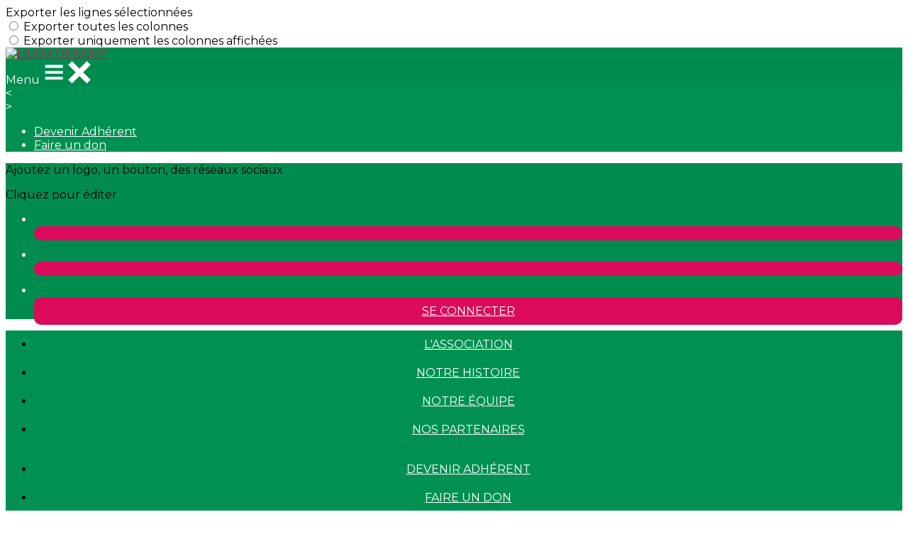

--- FILE ---
content_type: text/html
request_url: https://www.liloudebout.com/collect/donation/01FZZG26YR5PFJTZ52716M9FZT/don-pour-lilou-debout?iframe=1
body_size: 988
content:
<!DOCTYPE html><html><head><meta charSet="utf-8"/><meta name="viewport" content="width=device-width, initial-scale=1, shrink-to-fit=no"/><link rel="shortcut icon" href="https://web-assoconnect-frc-prod-cdn-endpoint-software.azureedge.net/common/favicon.ico"/><meta name="theme-color" content="#316bf2"/><link rel="manifest" href="/manifest.json"/><title></title><link rel="modulepreload" href="/assets/manifest-61e84a5f.js"/><link rel="modulepreload" href="/assets/entry.client-aSGkB6-k.js"/><link rel="modulepreload" href="/assets/jsx-runtime-u17CrQMm.js"/><link rel="modulepreload" href="/assets/debug-build-BOwjQH0P.js"/><link rel="modulepreload" href="/assets/chunk-EF7DTUVF-D1kBkWvW.js"/><link rel="modulepreload" href="/assets/index-BcaRL-ry.js"/><link rel="modulepreload" href="/assets/root-BKIsUccW.js"/><link rel="modulepreload" href="/assets/index-pqRgjgNC.js"/><link rel="modulepreload" href="/assets/useLoader-Ig2bmFqu.js"/><link rel="modulepreload" href="/assets/styled-components.browser.esm-CNHkYVpU.js"/><link rel="modulepreload" href="/assets/theme-CyiwpwFz.js"/><link rel="modulepreload" href="/assets/style-d67K7CXx.js"/><link rel="modulepreload" href="/assets/variables.module-De9MwzYr.js"/><link href="https://fonts.googleapis.com/css?family=Roboto:300,400,500,700|Poppins:400,600&amp;display=swap" rel="stylesheet"/><link rel="stylesheet" href="/assets/root-OWx8hGL7.css"/><link rel="stylesheet" href="/assets/variables-tn0RQdqM.css"/></head><body><noscript>You need to enable JavaScript to run this app.</noscript><script>
              console.log(
                "💿 Hey developer 👋. You can provide a way better UX than this " +
                "when your app is loading JS modules and/or running `clientLoader` " +
                "functions. Check out https://reactrouter.com/start/framework/route-module#hydratefallback " +
                "for more information."
              );
            </script><script>window.__reactRouterContext = {"basename":"/","future":{"unstable_middleware":false,"unstable_optimizeDeps":false,"unstable_splitRouteModules":false,"unstable_subResourceIntegrity":false,"unstable_viteEnvironmentApi":false},"routeDiscovery":{"mode":"initial"},"ssr":false,"isSpaMode":true};window.__reactRouterContext.stream = new ReadableStream({start(controller){window.__reactRouterContext.streamController = controller;}}).pipeThrough(new TextEncoderStream());</script><script type="module" async="">import "/assets/manifest-61e84a5f.js";
import * as route0 from "/assets/root-BKIsUccW.js";
  
  window.__reactRouterRouteModules = {"root":route0};

import("/assets/entry.client-aSGkB6-k.js");</script><!--$--><script>window.__reactRouterContext.streamController.enqueue("[{\"_1\":2,\"_3\":-5,\"_4\":-5},\"loaderData\",{},\"actionData\",\"errors\"]\n");</script><!--$--><script>window.__reactRouterContext.streamController.close();</script><!--/$--><!--/$--></body></html>

--- FILE ---
content_type: text/html
request_url: https://www.liloudebout.com/collect/donation/01FZZG26YR5PFJTZ52716M9FZT/don-pour-lilou-debout?iframe=1
body_size: 988
content:
<!DOCTYPE html><html><head><meta charSet="utf-8"/><meta name="viewport" content="width=device-width, initial-scale=1, shrink-to-fit=no"/><link rel="shortcut icon" href="https://web-assoconnect-frc-prod-cdn-endpoint-software.azureedge.net/common/favicon.ico"/><meta name="theme-color" content="#316bf2"/><link rel="manifest" href="/manifest.json"/><title></title><link rel="modulepreload" href="/assets/manifest-61e84a5f.js"/><link rel="modulepreload" href="/assets/entry.client-aSGkB6-k.js"/><link rel="modulepreload" href="/assets/jsx-runtime-u17CrQMm.js"/><link rel="modulepreload" href="/assets/debug-build-BOwjQH0P.js"/><link rel="modulepreload" href="/assets/chunk-EF7DTUVF-D1kBkWvW.js"/><link rel="modulepreload" href="/assets/index-BcaRL-ry.js"/><link rel="modulepreload" href="/assets/root-BKIsUccW.js"/><link rel="modulepreload" href="/assets/index-pqRgjgNC.js"/><link rel="modulepreload" href="/assets/useLoader-Ig2bmFqu.js"/><link rel="modulepreload" href="/assets/styled-components.browser.esm-CNHkYVpU.js"/><link rel="modulepreload" href="/assets/theme-CyiwpwFz.js"/><link rel="modulepreload" href="/assets/style-d67K7CXx.js"/><link rel="modulepreload" href="/assets/variables.module-De9MwzYr.js"/><link href="https://fonts.googleapis.com/css?family=Roboto:300,400,500,700|Poppins:400,600&amp;display=swap" rel="stylesheet"/><link rel="stylesheet" href="/assets/root-OWx8hGL7.css"/><link rel="stylesheet" href="/assets/variables-tn0RQdqM.css"/></head><body><noscript>You need to enable JavaScript to run this app.</noscript><script>
              console.log(
                "💿 Hey developer 👋. You can provide a way better UX than this " +
                "when your app is loading JS modules and/or running `clientLoader` " +
                "functions. Check out https://reactrouter.com/start/framework/route-module#hydratefallback " +
                "for more information."
              );
            </script><script>window.__reactRouterContext = {"basename":"/","future":{"unstable_middleware":false,"unstable_optimizeDeps":false,"unstable_splitRouteModules":false,"unstable_subResourceIntegrity":false,"unstable_viteEnvironmentApi":false},"routeDiscovery":{"mode":"initial"},"ssr":false,"isSpaMode":true};window.__reactRouterContext.stream = new ReadableStream({start(controller){window.__reactRouterContext.streamController = controller;}}).pipeThrough(new TextEncoderStream());</script><script type="module" async="">import "/assets/manifest-61e84a5f.js";
import * as route0 from "/assets/root-BKIsUccW.js";
  
  window.__reactRouterRouteModules = {"root":route0};

import("/assets/entry.client-aSGkB6-k.js");</script><!--$--><script>window.__reactRouterContext.streamController.enqueue("[{\"_1\":2,\"_3\":-5,\"_4\":-5},\"loaderData\",{},\"actionData\",\"errors\"]\n");</script><!--$--><script>window.__reactRouterContext.streamController.close();</script><!--/$--><!--/$--></body></html>

--- FILE ---
content_type: text/javascript
request_url: https://www.liloudebout.com/assets/chunk-EF7DTUVF-D1kBkWvW.js
body_size: 38835
content:
function fa(e,t){for(var r=0;r<t.length;r++){const n=t[r];if(typeof n!="string"&&!Array.isArray(n)){for(const a in n)if(a!=="default"&&!(a in e)){const o=Object.getOwnPropertyDescriptor(n,a);o&&Object.defineProperty(e,a,o.get?o:{enumerable:!0,get:()=>n[a]})}}}return Object.freeze(Object.defineProperty(e,Symbol.toStringTag,{value:"Module"}))}var fl=typeof globalThis<"u"?globalThis:typeof window<"u"?window:typeof global<"u"?global:typeof self<"u"?self:{};function ha(e){return e&&e.__esModule&&Object.prototype.hasOwnProperty.call(e,"default")?e.default:e}function hl(e){if(Object.prototype.hasOwnProperty.call(e,"__esModule"))return e;var t=e.default;if(typeof t=="function"){var r=function n(){var a=!1;try{a=this instanceof n}catch{}return a?Reflect.construct(t,arguments,this.constructor):t.apply(this,arguments)};r.prototype=t.prototype}else r={};return Object.defineProperty(r,"__esModule",{value:!0}),Object.keys(e).forEach(function(n){var a=Object.getOwnPropertyDescriptor(e,n);Object.defineProperty(r,n,a.get?a:{enumerable:!0,get:function(){return e[n]}})}),r}var zt={exports:{}},z={};var kr;function ma(){if(kr)return z;kr=1;var e=Symbol.for("react.transitional.element"),t=Symbol.for("react.portal"),r=Symbol.for("react.fragment"),n=Symbol.for("react.strict_mode"),a=Symbol.for("react.profiler"),o=Symbol.for("react.consumer"),l=Symbol.for("react.context"),u=Symbol.for("react.forward_ref"),i=Symbol.for("react.suspense"),s=Symbol.for("react.memo"),f=Symbol.for("react.lazy"),m=Symbol.for("react.activity"),p=Symbol.iterator;function w(h){return h===null||typeof h!="object"?null:(h=p&&h[p]||h["@@iterator"],typeof h=="function"?h:null)}var R={isMounted:function(){return!1},enqueueForceUpdate:function(){},enqueueReplaceState:function(){},enqueueSetState:function(){}},b=Object.assign,C={};function E(h,S,F){this.props=h,this.context=S,this.refs=C,this.updater=F||R}E.prototype.isReactComponent={},E.prototype.setState=function(h,S){if(typeof h!="object"&&typeof h!="function"&&h!=null)throw Error("takes an object of state variables to update or a function which returns an object of state variables.");this.updater.enqueueSetState(this,h,S,"setState")},E.prototype.forceUpdate=function(h){this.updater.enqueueForceUpdate(this,h,"forceUpdate")};function M(){}M.prototype=E.prototype;function L(h,S,F){this.props=h,this.context=S,this.refs=C,this.updater=F||R}var P=L.prototype=new M;P.constructor=L,b(P,E.prototype),P.isPureReactComponent=!0;var D=Array.isArray;function y(){}var _={H:null,A:null,T:null,S:null},Y=Object.prototype.hasOwnProperty;function U(h,S,F){var j=F.ref;return{$$typeof:e,type:h,key:S,ref:j!==void 0?j:null,props:F}}function Q(h,S){return U(h.type,S,h.props)}function ae(h){return typeof h=="object"&&h!==null&&h.$$typeof===e}function Re(h){var S={"=":"=0",":":"=2"};return"$"+h.replace(/[=:]/g,function(F){return S[F]})}var K=/\/+/g;function X(h,S){return typeof h=="object"&&h!==null&&h.key!=null?Re(""+h.key):S.toString(36)}function se(h){switch(h.status){case"fulfilled":return h.value;case"rejected":throw h.reason;default:switch(typeof h.status=="string"?h.then(y,y):(h.status="pending",h.then(function(S){h.status==="pending"&&(h.status="fulfilled",h.value=S)},function(S){h.status==="pending"&&(h.status="rejected",h.reason=S)})),h.status){case"fulfilled":return h.value;case"rejected":throw h.reason}}throw h}function B(h,S,F,j,V){var J=typeof h;(J==="undefined"||J==="boolean")&&(h=null);var Z=!1;if(h===null)Z=!0;else switch(J){case"bigint":case"string":case"number":Z=!0;break;case"object":switch(h.$$typeof){case e:case t:Z=!0;break;case f:return Z=h._init,B(Z(h._payload),S,F,j,V)}}if(Z)return V=V(h),Z=j===""?"."+X(h,0):j,D(V)?(F="",Z!=null&&(F=Z.replace(K,"$&/")+"/"),B(V,S,F,"",function(ie){return ie})):V!=null&&(ae(V)&&(V=Q(V,F+(V.key==null||h&&h.key===V.key?"":(""+V.key).replace(K,"$&/")+"/")+Z)),S.push(V)),1;Z=0;var be=j===""?".":j+":";if(D(h))for(var de=0;de<h.length;de++)j=h[de],J=be+X(j,de),Z+=B(j,S,F,J,V);else if(de=w(h),typeof de=="function")for(h=de.call(h),de=0;!(j=h.next()).done;)j=j.value,J=be+X(j,de++),Z+=B(j,S,F,J,V);else if(J==="object"){if(typeof h.then=="function")return B(se(h),S,F,j,V);throw S=String(h),Error("Objects are not valid as a React child (found: "+(S==="[object Object]"?"object with keys {"+Object.keys(h).join(", ")+"}":S)+"). If you meant to render a collection of children, use an array instead.")}return Z}function le(h,S,F){if(h==null)return h;var j=[],V=0;return B(h,j,"","",function(J){return S.call(F,J,V++)}),j}function ue(h){if(h._status===-1){var S=h._result;S=S(),S.then(function(F){(h._status===0||h._status===-1)&&(h._status=1,h._result=F)},function(F){(h._status===0||h._status===-1)&&(h._status=2,h._result=F)}),h._status===-1&&(h._status=0,h._result=S)}if(h._status===1)return h._result.default;throw h._result}var ye=typeof reportError=="function"?reportError:function(h){if(typeof window=="object"&&typeof window.ErrorEvent=="function"){var S=new window.ErrorEvent("error",{bubbles:!0,cancelable:!0,message:typeof h=="object"&&h!==null&&typeof h.message=="string"?String(h.message):String(h),error:h});if(!window.dispatchEvent(S))return}else if(typeof process=="object"&&typeof process.emit=="function"){process.emit("uncaughtException",h);return}console.error(h)},ce={map:le,forEach:function(h,S,F){le(h,function(){S.apply(this,arguments)},F)},count:function(h){var S=0;return le(h,function(){S++}),S},toArray:function(h){return le(h,function(S){return S})||[]},only:function(h){if(!ae(h))throw Error("React.Children.only expected to receive a single React element child.");return h}};return z.Activity=m,z.Children=ce,z.Component=E,z.Fragment=r,z.Profiler=a,z.PureComponent=L,z.StrictMode=n,z.Suspense=i,z.__CLIENT_INTERNALS_DO_NOT_USE_OR_WARN_USERS_THEY_CANNOT_UPGRADE=_,z.__COMPILER_RUNTIME={__proto__:null,c:function(h){return _.H.useMemoCache(h)}},z.cache=function(h){return function(){return h.apply(null,arguments)}},z.cacheSignal=function(){return null},z.cloneElement=function(h,S,F){if(h==null)throw Error("The argument must be a React element, but you passed "+h+".");var j=b({},h.props),V=h.key;if(S!=null)for(J in S.key!==void 0&&(V=""+S.key),S)!Y.call(S,J)||J==="key"||J==="__self"||J==="__source"||J==="ref"&&S.ref===void 0||(j[J]=S[J]);var J=arguments.length-2;if(J===1)j.children=F;else if(1<J){for(var Z=Array(J),be=0;be<J;be++)Z[be]=arguments[be+2];j.children=Z}return U(h.type,V,j)},z.createContext=function(h){return h={$$typeof:l,_currentValue:h,_currentValue2:h,_threadCount:0,Provider:null,Consumer:null},h.Provider=h,h.Consumer={$$typeof:o,_context:h},h},z.createElement=function(h,S,F){var j,V={},J=null;if(S!=null)for(j in S.key!==void 0&&(J=""+S.key),S)Y.call(S,j)&&j!=="key"&&j!=="__self"&&j!=="__source"&&(V[j]=S[j]);var Z=arguments.length-2;if(Z===1)V.children=F;else if(1<Z){for(var be=Array(Z),de=0;de<Z;de++)be[de]=arguments[de+2];V.children=be}if(h&&h.defaultProps)for(j in Z=h.defaultProps,Z)V[j]===void 0&&(V[j]=Z[j]);return U(h,J,V)},z.createRef=function(){return{current:null}},z.forwardRef=function(h){return{$$typeof:u,render:h}},z.isValidElement=ae,z.lazy=function(h){return{$$typeof:f,_payload:{_status:-1,_result:h},_init:ue}},z.memo=function(h,S){return{$$typeof:s,type:h,compare:S===void 0?null:S}},z.startTransition=function(h){var S=_.T,F={};_.T=F;try{var j=h(),V=_.S;V!==null&&V(F,j),typeof j=="object"&&j!==null&&typeof j.then=="function"&&j.then(y,ye)}catch(J){ye(J)}finally{S!==null&&F.types!==null&&(S.types=F.types),_.T=S}},z.unstable_useCacheRefresh=function(){return _.H.useCacheRefresh()},z.use=function(h){return _.H.use(h)},z.useActionState=function(h,S,F){return _.H.useActionState(h,S,F)},z.useCallback=function(h,S){return _.H.useCallback(h,S)},z.useContext=function(h){return _.H.useContext(h)},z.useDebugValue=function(){},z.useDeferredValue=function(h,S){return _.H.useDeferredValue(h,S)},z.useEffect=function(h,S){return _.H.useEffect(h,S)},z.useEffectEvent=function(h){return _.H.useEffectEvent(h)},z.useId=function(){return _.H.useId()},z.useImperativeHandle=function(h,S,F){return _.H.useImperativeHandle(h,S,F)},z.useInsertionEffect=function(h,S){return _.H.useInsertionEffect(h,S)},z.useLayoutEffect=function(h,S){return _.H.useLayoutEffect(h,S)},z.useMemo=function(h,S){return _.H.useMemo(h,S)},z.useOptimistic=function(h,S){return _.H.useOptimistic(h,S)},z.useReducer=function(h,S,F){return _.H.useReducer(h,S,F)},z.useRef=function(h){return _.H.useRef(h)},z.useState=function(h){return _.H.useState(h)},z.useSyncExternalStore=function(h,S,F){return _.H.useSyncExternalStore(h,S,F)},z.useTransition=function(){return _.H.useTransition()},z.version="19.2.1",z}var Ir;function pa(){return Ir||(Ir=1,zt.exports=ma()),zt.exports}var d=pa();const ya=ha(d),ml=fa({__proto__:null,default:ya},[d]);var un=e=>{throw TypeError(e)},va=(e,t,r)=>t.has(e)||un("Cannot "+r),Bt=(e,t,r)=>(va(e,t,"read from private field"),r?r.call(e):t.get(e)),ga=(e,t,r)=>t.has(e)?un("Cannot add the same private member more than once"):t instanceof WeakSet?t.add(e):t.set(e,r),$r="popstate";function pl(e={}){function t(n,a){let{pathname:o,search:l,hash:u}=n.location;return ot("",{pathname:o,search:l,hash:u},a.state&&a.state.usr||null,a.state&&a.state.key||"default")}function r(n,a){return typeof a=="string"?a:Ae(a)}return Ea(t,r,null,e)}function W(e,t){if(e===!1||e===null||typeof e>"u")throw new Error(t)}function te(e,t){if(!e){typeof console<"u"&&console.warn(t);try{throw new Error(t)}catch{}}}function wa(){return Math.random().toString(36).substring(2,10)}function Fr(e,t){return{usr:e.state,key:e.key,idx:t}}function ot(e,t,r=null,n){return{pathname:typeof e=="string"?e:e.pathname,search:"",hash:"",...typeof t=="string"?ke(t):t,state:r,key:t&&t.key||n||wa()}}function Ae({pathname:e="/",search:t="",hash:r=""}){return t&&t!=="?"&&(e+=t.charAt(0)==="?"?t:"?"+t),r&&r!=="#"&&(e+=r.charAt(0)==="#"?r:"#"+r),e}function ke(e){let t={};if(e){let r=e.indexOf("#");r>=0&&(t.hash=e.substring(r),e=e.substring(0,r));let n=e.indexOf("?");n>=0&&(t.search=e.substring(n),e=e.substring(0,n)),e&&(t.pathname=e)}return t}function Ea(e,t,r,n={}){let{window:a=document.defaultView,v5Compat:o=!1}=n,l=a.history,u="POP",i=null,s=f();s==null&&(s=0,l.replaceState({...l.state,idx:s},""));function f(){return(l.state||{idx:null}).idx}function m(){u="POP";let C=f(),E=C==null?null:C-s;s=C,i&&i({action:u,location:b.location,delta:E})}function p(C,E){u="PUSH";let M=ot(b.location,C,E);s=f()+1;let L=Fr(M,s),P=b.createHref(M);try{l.pushState(L,"",P)}catch(D){if(D instanceof DOMException&&D.name==="DataCloneError")throw D;a.location.assign(P)}o&&i&&i({action:u,location:b.location,delta:1})}function w(C,E){u="REPLACE";let M=ot(b.location,C,E);s=f();let L=Fr(M,s),P=b.createHref(M);l.replaceState(L,"",P),o&&i&&i({action:u,location:b.location,delta:0})}function R(C){return cn(C)}let b={get action(){return u},get location(){return e(a,l)},listen(C){if(i)throw new Error("A history only accepts one active listener");return a.addEventListener($r,m),i=C,()=>{a.removeEventListener($r,m),i=null}},createHref(C){return t(a,C)},createURL:R,encodeLocation(C){let E=R(C);return{pathname:E.pathname,search:E.search,hash:E.hash}},push:p,replace:w,go(C){return l.go(C)}};return b}function cn(e,t=!1){let r="http://localhost";typeof window<"u"&&(r=window.location.origin!=="null"?window.location.origin:window.location.href),W(r,"No window.location.(origin|href) available to create URL");let n=typeof e=="string"?e:Ae(e);return n=n.replace(/ $/,"%20"),!t&&n.startsWith("//")&&(n=r+n),new URL(n,r)}var at,jr=class{constructor(e){if(ga(this,at,new Map),e)for(let[t,r]of e)this.set(t,r)}get(e){if(Bt(this,at).has(e))return Bt(this,at).get(e);if(e.defaultValue!==void 0)return e.defaultValue;throw new Error("No value found for context")}set(e,t){Bt(this,at).set(e,t)}};at=new WeakMap;var Ra=new Set(["lazy","caseSensitive","path","id","index","children"]);function ba(e){return Ra.has(e)}var Sa=new Set(["lazy","caseSensitive","path","id","index","unstable_middleware","children"]);function Ca(e){return Sa.has(e)}function xa(e){return e.index===!0}function it(e,t,r=[],n={},a=!1){return e.map((o,l)=>{let u=[...r,String(l)],i=typeof o.id=="string"?o.id:u.join("-");if(W(o.index!==!0||!o.children,"Cannot specify children on an index route"),W(a||!n[i],`Found a route id collision on id "${i}".  Route id's must be globally unique within Data Router usages`),xa(o)){let s={...o,...t(o),id:i};return n[i]=s,s}else{let s={...o,...t(o),id:i,children:void 0};return n[i]=s,o.children&&(s.children=it(o.children,t,u,n,a)),s}})}function Me(e,t,r="/"){return St(e,t,r,!1)}function St(e,t,r,n){let a=typeof t=="string"?ke(t):t,o=we(a.pathname||"/",r);if(o==null)return null;let l=fn(e);La(l);let u=null;for(let i=0;u==null&&i<l.length;++i){let s=Ia(o);u=ka(l[i],s,n)}return u}function dn(e,t){let{route:r,pathname:n,params:a}=e;return{id:r.id,pathname:n,params:a,data:t[r.id],handle:r.handle}}function fn(e,t=[],r=[],n=""){let a=(o,l,u)=>{let i={relativePath:u===void 0?o.path||"":u,caseSensitive:o.caseSensitive===!0,childrenIndex:l,route:o};i.relativePath.startsWith("/")&&(W(i.relativePath.startsWith(n),`Absolute route path "${i.relativePath}" nested under path "${n}" is not valid. An absolute child route path must start with the combined path of all its parent routes.`),i.relativePath=i.relativePath.slice(n.length));let s=Pe([n,i.relativePath]),f=r.concat(i);o.children&&o.children.length>0&&(W(o.index!==!0,`Index routes must not have child routes. Please remove all child routes from route path "${s}".`),fn(o.children,t,f,s)),!(o.path==null&&!o.index)&&t.push({path:s,score:Na(s,o.index),routesMeta:f})};return e.forEach((o,l)=>{if(o.path===""||!o.path?.includes("?"))a(o,l);else for(let u of hn(o.path))a(o,l,u)}),t}function hn(e){let t=e.split("/");if(t.length===0)return[];let[r,...n]=t,a=r.endsWith("?"),o=r.replace(/\?$/,"");if(n.length===0)return a?[o,""]:[o];let l=hn(n.join("/")),u=[];return u.push(...l.map(i=>i===""?o:[o,i].join("/"))),a&&u.push(...l),u.map(i=>e.startsWith("/")&&i===""?"/":i)}function La(e){e.sort((t,r)=>t.score!==r.score?r.score-t.score:Aa(t.routesMeta.map(n=>n.childrenIndex),r.routesMeta.map(n=>n.childrenIndex)))}var Pa=/^:[\w-]+$/,Ta=3,Ma=2,_a=1,Da=10,Oa=-2,Hr=e=>e==="*";function Na(e,t){let r=e.split("/"),n=r.length;return r.some(Hr)&&(n+=Oa),t&&(n+=Ma),r.filter(a=>!Hr(a)).reduce((a,o)=>a+(Pa.test(o)?Ta:o===""?_a:Da),n)}function Aa(e,t){return e.length===t.length&&e.slice(0,-1).every((n,a)=>n===t[a])?e[e.length-1]-t[t.length-1]:0}function ka(e,t,r=!1){let{routesMeta:n}=e,a={},o="/",l=[];for(let u=0;u<n.length;++u){let i=n[u],s=u===n.length-1,f=o==="/"?t:t.slice(o.length)||"/",m=Mt({path:i.relativePath,caseSensitive:i.caseSensitive,end:s},f),p=i.route;if(!m&&s&&r&&!n[n.length-1].route.index&&(m=Mt({path:i.relativePath,caseSensitive:i.caseSensitive,end:!1},f)),!m)return null;Object.assign(a,m.params),l.push({params:a,pathname:Pe([o,m.pathname]),pathnameBase:Ha(Pe([o,m.pathnameBase])),route:p}),m.pathnameBase!=="/"&&(o=Pe([o,m.pathnameBase]))}return l}function Mt(e,t){typeof e=="string"&&(e={path:e,caseSensitive:!1,end:!0});let[r,n]=mn(e.path,e.caseSensitive,e.end),a=t.match(r);if(!a)return null;let o=a[0],l=o.replace(/(.)\/+$/,"$1"),u=a.slice(1);return{params:n.reduce((s,{paramName:f,isOptional:m},p)=>{if(f==="*"){let R=u[p]||"";l=o.slice(0,o.length-R.length).replace(/(.)\/+$/,"$1")}const w=u[p];return m&&!w?s[f]=void 0:s[f]=(w||"").replace(/%2F/g,"/"),s},{}),pathname:o,pathnameBase:l,pattern:e}}function mn(e,t=!1,r=!0){te(e==="*"||!e.endsWith("*")||e.endsWith("/*"),`Route path "${e}" will be treated as if it were "${e.replace(/\*$/,"/*")}" because the \`*\` character must always follow a \`/\` in the pattern. To get rid of this warning, please change the route path to "${e.replace(/\*$/,"/*")}".`);let n=[],a="^"+e.replace(/\/*\*?$/,"").replace(/^\/*/,"/").replace(/[\\.*+^${}|()[\]]/g,"\\$&").replace(/\/:([\w-]+)(\?)?/g,(l,u,i)=>(n.push({paramName:u,isOptional:i!=null}),i?"/?([^\\/]+)?":"/([^\\/]+)"));return e.endsWith("*")?(n.push({paramName:"*"}),a+=e==="*"||e==="/*"?"(.*)$":"(?:\\/(.+)|\\/*)$"):r?a+="\\/*$":e!==""&&e!=="/"&&(a+="(?:(?=\\/|$))"),[new RegExp(a,t?void 0:"i"),n]}function Ia(e){try{return e.split("/").map(t=>decodeURIComponent(t).replace(/\//g,"%2F")).join("/")}catch(t){return te(!1,`The URL path "${e}" could not be decoded because it is a malformed URL segment. This is probably due to a bad percent encoding (${t}).`),e}}function we(e,t){if(t==="/")return e;if(!e.toLowerCase().startsWith(t.toLowerCase()))return null;let r=t.endsWith("/")?t.length-1:t.length,n=e.charAt(r);return n&&n!=="/"?null:e.slice(r)||"/"}function $a({basename:e,pathname:t}){return t==="/"?e:Pe([e,t])}function Fa(e,t="/"){let{pathname:r,search:n="",hash:a=""}=typeof e=="string"?ke(e):e;return{pathname:r?r.startsWith("/")?r:ja(r,t):t,search:Ua(n),hash:za(a)}}function ja(e,t){let r=t.replace(/\/+$/,"").split("/");return e.split("/").forEach(a=>{a===".."?r.length>1&&r.pop():a!=="."&&r.push(a)}),r.length>1?r.join("/"):"/"}function Wt(e,t,r,n){return`Cannot include a '${e}' character in a manually specified \`to.${t}\` field [${JSON.stringify(n)}].  Please separate it out to the \`to.${r}\` field. Alternatively you may provide the full path as a string in <Link to="..."> and the router will parse it for you.`}function pn(e){return e.filter((t,r)=>r===0||t.route.path&&t.route.path.length>0)}function Ot(e){let t=pn(e);return t.map((r,n)=>n===t.length-1?r.pathname:r.pathnameBase)}function Nt(e,t,r,n=!1){let a;typeof e=="string"?a=ke(e):(a={...e},W(!a.pathname||!a.pathname.includes("?"),Wt("?","pathname","search",a)),W(!a.pathname||!a.pathname.includes("#"),Wt("#","pathname","hash",a)),W(!a.search||!a.search.includes("#"),Wt("#","search","hash",a)));let o=e===""||a.pathname==="",l=o?"/":a.pathname,u;if(l==null)u=r;else{let m=t.length-1;if(!n&&l.startsWith("..")){let p=l.split("/");for(;p[0]==="..";)p.shift(),m-=1;a.pathname=p.join("/")}u=m>=0?t[m]:"/"}let i=Fa(a,u),s=l&&l!=="/"&&l.endsWith("/"),f=(o||l===".")&&r.endsWith("/");return!i.pathname.endsWith("/")&&(s||f)&&(i.pathname+="/"),i}var Pe=e=>e.join("/").replace(/\/\/+/g,"/"),Ha=e=>e.replace(/\/+$/,"").replace(/^\/*/,"/"),Ua=e=>!e||e==="?"?"":e.startsWith("?")?e:"?"+e,za=e=>!e||e==="#"?"":e.startsWith("#")?e:"#"+e,Ba=class{constructor(e,t){this.type="DataWithResponseInit",this.data=e,this.init=t||null}};function Wa(e,t){return new Ba(e,typeof t=="number"?{status:t}:t)}var Ya=(e,t=302)=>{let r=t;typeof r=="number"?r={status:r}:typeof r.status>"u"&&(r.status=302);let n=new Headers(r.headers);return n.set("Location",e),new Response(null,{...r,headers:n})},ze=class{constructor(e,t,r,n=!1){this.status=e,this.statusText=t||"",this.internal=n,r instanceof Error?(this.data=r.toString(),this.error=r):this.data=r}};function Be(e){return e!=null&&typeof e.status=="number"&&typeof e.statusText=="string"&&typeof e.internal=="boolean"&&"data"in e}var yn=["POST","PUT","PATCH","DELETE"],Va=new Set(yn),Ja=["GET",...yn],Ga=new Set(Ja),Ka=new Set([301,302,303,307,308]),Xa=new Set([307,308]),Yt={state:"idle",location:void 0,formMethod:void 0,formAction:void 0,formEncType:void 0,formData:void 0,json:void 0,text:void 0},qa={state:"idle",data:void 0,formMethod:void 0,formAction:void 0,formEncType:void 0,formData:void 0,json:void 0,text:void 0},tt={state:"unblocked",proceed:void 0,reset:void 0,location:void 0},Qa=/^(?:[a-z][a-z0-9+.-]*:|\/\/)/i,sr=e=>Qa.test(e),Za=e=>({hasErrorBoundary:!!e.hasErrorBoundary}),vn="remix-router-transitions",gn=Symbol("ResetLoaderData");function yl(e){const t=e.window?e.window:typeof window<"u"?window:void 0,r=typeof t<"u"&&typeof t.document<"u"&&typeof t.document.createElement<"u";W(e.routes.length>0,"You must provide a non-empty routes array to createRouter");let n=e.hydrationRouteProperties||[],a=e.mapRouteProperties||Za,o={},l=it(e.routes,a,void 0,o),u,i=e.basename||"/",s=e.dataStrategy||ao,f={unstable_middleware:!1,...e.future},m=null,p=new Set,w=null,R=null,b=null,C=e.hydrationData!=null,E=Me(l,e.history.location,i),M=!1,L=null,P;if(E==null&&!e.patchRoutesOnNavigation){let c=Se(404,{pathname:e.history.location.pathname}),{matches:v,route:g}=Qr(l);P=!0,E=v,L={[g.id]:c}}else if(E&&!e.hydrationData&&ft(E,l,e.history.location.pathname).active&&(E=null),E)if(E.some(c=>c.route.lazy))P=!1;else if(!E.some(c=>c.route.loader))P=!0;else{let c=e.hydrationData?e.hydrationData.loaderData:null,v=e.hydrationData?e.hydrationData.errors:null;if(v){let g=E.findIndex(x=>v[x.route.id]!==void 0);P=E.slice(0,g+1).every(x=>!Qt(x.route,c,v))}else P=E.every(g=>!Qt(g.route,c,v))}else{P=!1,E=[];let c=ft(null,l,e.history.location.pathname);c.active&&c.matches&&(M=!0,E=c.matches)}let D,y={historyAction:e.history.action,location:e.history.location,matches:E,initialized:P,navigation:Yt,restoreScrollPosition:e.hydrationData!=null?!1:null,preventScrollReset:!1,revalidation:"idle",loaderData:e.hydrationData&&e.hydrationData.loaderData||{},actionData:e.hydrationData&&e.hydrationData.actionData||null,errors:e.hydrationData&&e.hydrationData.errors||L,fetchers:new Map,blockers:new Map},_="POP",Y=!1,U,Q=!1,ae=new Map,Re=null,K=!1,X=!1,se=new Set,B=new Map,le=0,ue=-1,ye=new Map,ce=new Set,h=new Map,S=new Map,F=new Set,j=new Map,V,J=null;function Z(){if(m=e.history.listen(({action:c,location:v,delta:g})=>{if(V){V(),V=void 0;return}te(j.size===0||g!=null,"You are trying to use a blocker on a POP navigation to a location that was not created by @remix-run/router. This will fail silently in production. This can happen if you are navigating outside the router via `window.history.pushState`/`window.location.hash` instead of using router navigation APIs.  This can also happen if you are using createHashRouter and the user manually changes the URL.");let x=Dr({currentLocation:y.location,nextLocation:v,historyAction:c});if(x&&g!=null){let T=new Promise(N=>{V=N});e.history.go(g*-1),dt(x,{state:"blocked",location:v,proceed(){dt(x,{state:"proceeding",proceed:void 0,reset:void 0,location:v}),T.then(()=>e.history.go(g))},reset(){let N=new Map(y.blockers);N.set(x,tt),ie({blockers:N})}});return}return Ie(c,v)}),r){yo(t,ae);let c=()=>vo(t,ae);t.addEventListener("pagehide",c),Re=()=>t.removeEventListener("pagehide",c)}return y.initialized||Ie("POP",y.location,{initialHydration:!0}),D}function be(){m&&m(),Re&&Re(),p.clear(),U&&U.abort(),y.fetchers.forEach((c,v)=>jt(v)),y.blockers.forEach((c,v)=>_r(v))}function de(c){return p.add(c),()=>p.delete(c)}function ie(c,v={}){c.matches&&(c.matches=c.matches.map(T=>{let N=o[T.route.id],A=T.route;return A.element!==N.element||A.errorElement!==N.errorElement||A.hydrateFallbackElement!==N.hydrateFallbackElement?{...T,route:N}:T})),y={...y,...c};let g=[],x=[];y.fetchers.forEach((T,N)=>{T.state==="idle"&&(F.has(N)?g.push(N):x.push(N))}),F.forEach(T=>{!y.fetchers.has(T)&&!B.has(T)&&g.push(T)}),[...p].forEach(T=>T(y,{deletedFetchers:g,viewTransitionOpts:v.viewTransitionOpts,flushSync:v.flushSync===!0})),g.forEach(T=>jt(T)),x.forEach(T=>y.fetchers.delete(T))}function Ye(c,v,{flushSync:g}={}){let x=y.actionData!=null&&y.navigation.formMethod!=null&&ve(y.navigation.formMethod)&&y.navigation.state==="loading"&&c.state?._isRedirect!==!0,T;v.actionData?Object.keys(v.actionData).length>0?T=v.actionData:T=null:x?T=y.actionData:T=null;let N=v.loaderData?Xr(y.loaderData,v.loaderData,v.matches||[],v.errors):y.loaderData,A=y.blockers;A.size>0&&(A=new Map(A),A.forEach((k,$)=>A.set($,tt)));let O=K?!1:Nr(c,v.matches||y.matches),I=Y===!0||y.navigation.formMethod!=null&&ve(y.navigation.formMethod)&&c.state?._isRedirect!==!0;u&&(l=u,u=void 0),K||_==="POP"||(_==="PUSH"?e.history.push(c,c.state):_==="REPLACE"&&e.history.replace(c,c.state));let H;if(_==="POP"){let k=ae.get(y.location.pathname);k&&k.has(c.pathname)?H={currentLocation:y.location,nextLocation:c}:ae.has(c.pathname)&&(H={currentLocation:c,nextLocation:y.location})}else if(Q){let k=ae.get(y.location.pathname);k?k.add(c.pathname):(k=new Set([c.pathname]),ae.set(y.location.pathname,k)),H={currentLocation:y.location,nextLocation:c}}ie({...v,actionData:T,loaderData:N,historyAction:_,location:c,initialized:!0,navigation:Yt,revalidation:"idle",restoreScrollPosition:O,preventScrollReset:I,blockers:A},{viewTransitionOpts:H,flushSync:g===!0}),_="POP",Y=!1,Q=!1,K=!1,X=!1,J?.resolve(),J=null}async function Sr(c,v){if(typeof c=="number"){e.history.go(c);return}let g=qt(y.location,y.matches,i,c,v?.fromRouteId,v?.relative),{path:x,submission:T,error:N}=Ur(!1,g,v),A=y.location,O=ot(y.location,x,v&&v.state);O={...O,...e.history.encodeLocation(O)};let I=v&&v.replace!=null?v.replace:void 0,H="PUSH";I===!0?H="REPLACE":I===!1||T!=null&&ve(T.formMethod)&&T.formAction===y.location.pathname+y.location.search&&(H="REPLACE");let k=v&&"preventScrollReset"in v?v.preventScrollReset===!0:void 0,$=(v&&v.flushSync)===!0,G=Dr({currentLocation:A,nextLocation:O,historyAction:H});if(G){dt(G,{state:"blocked",location:O,proceed(){dt(G,{state:"proceeding",proceed:void 0,reset:void 0,location:O}),Sr(c,v)},reset(){let re=new Map(y.blockers);re.set(G,tt),ie({blockers:re})}});return}await Ie(H,O,{submission:T,pendingError:N,preventScrollReset:k,replace:v&&v.replace,enableViewTransition:v&&v.viewTransition,flushSync:$})}function Qn(){J||(J=go()),Ft(),ie({revalidation:"loading"});let c=J.promise;return y.navigation.state==="submitting"?c:y.navigation.state==="idle"?(Ie(y.historyAction,y.location,{startUninterruptedRevalidation:!0}),c):(Ie(_||y.historyAction,y.navigation.location,{overrideNavigation:y.navigation,enableViewTransition:Q===!0}),c)}async function Ie(c,v,g){U&&U.abort(),U=null,_=c,K=(g&&g.startUninterruptedRevalidation)===!0,sa(y.location,y.matches),Y=(g&&g.preventScrollReset)===!0,Q=(g&&g.enableViewTransition)===!0;let x=u||l,T=g&&g.overrideNavigation,N=g?.initialHydration&&y.matches&&y.matches.length>0&&!M?y.matches:Me(x,v,i),A=(g&&g.flushSync)===!0;if(N&&y.initialized&&!X&&co(y.location,v)&&!(g&&g.submission&&ve(g.submission.formMethod))){Ye(v,{matches:N},{flushSync:A});return}let O=ft(N,x,v.pathname);if(O.active&&O.matches&&(N=O.matches),!N){let{error:me,notFoundMatches:ne,route:ee}=Ht(v.pathname);Ye(v,{matches:ne,loaderData:{},errors:{[ee.id]:me}},{flushSync:A});return}U=new AbortController;let I=Ve(e.history,v,U.signal,g&&g.submission),H=new jr(e.unstable_getContext?await e.unstable_getContext():void 0),k;if(g&&g.pendingError)k=[He(N).route.id,{type:"error",error:g.pendingError}];else if(g&&g.submission&&ve(g.submission.formMethod)){let me=await Zn(I,v,g.submission,N,H,O.active,g&&g.initialHydration===!0,{replace:g.replace,flushSync:A});if(me.shortCircuited)return;if(me.pendingActionResult){let[ne,ee]=me.pendingActionResult;if(ge(ee)&&Be(ee.error)&&ee.error.status===404){U=null,Ye(v,{matches:me.matches,loaderData:{},errors:{[ne]:ee.error}});return}}N=me.matches||N,k=me.pendingActionResult,T=Vt(v,g.submission),A=!1,O.active=!1,I=Ve(e.history,I.url,I.signal)}let{shortCircuited:$,matches:G,loaderData:re,errors:fe}=await ea(I,v,N,H,O.active,T,g&&g.submission,g&&g.fetcherSubmission,g&&g.replace,g&&g.initialHydration===!0,A,k);$||(U=null,Ye(v,{matches:G||N,...qr(k),loaderData:re,errors:fe}))}async function Zn(c,v,g,x,T,N,A,O={}){Ft();let I=mo(v,g);if(ie({navigation:I},{flushSync:O.flushSync===!0}),N){let $=await ht(x,v.pathname,c.signal);if($.type==="aborted")return{shortCircuited:!0};if($.type==="error"){let G=He($.partialMatches).route.id;return{matches:$.partialMatches,pendingActionResult:[G,{type:"error",error:$.error}]}}else if($.matches)x=$.matches;else{let{notFoundMatches:G,error:re,route:fe}=Ht(v.pathname);return{matches:G,pendingActionResult:[fe.id,{type:"error",error:re}]}}}let H,k=Ct(x,v);if(!k.route.action&&!k.route.lazy)H={type:"error",error:Se(405,{method:c.method,pathname:v.pathname,routeId:k.route.id})};else{let $=Je(a,o,c,x,k,A?[]:n,T),G=await qe(c,$,T,null);if(H=G[k.route.id],!H){for(let re of x)if(G[re.route.id]){H=G[re.route.id];break}}if(c.signal.aborted)return{shortCircuited:!0}}if(Ue(H)){let $;return O&&O.replace!=null?$=O.replace:$=Jr(H.response.headers.get("Location"),new URL(c.url),i)===y.location.pathname+y.location.search,await $e(c,H,!0,{submission:g,replace:$}),{shortCircuited:!0}}if(ge(H)){let $=He(x,k.route.id);return(O&&O.replace)!==!0&&(_="PUSH"),{matches:x,pendingActionResult:[$.route.id,H,k.route.id]}}return{matches:x,pendingActionResult:[k.route.id,H]}}async function ea(c,v,g,x,T,N,A,O,I,H,k,$){let G=N||Vt(v,A),re=A||O||Zr(G),fe=!K&&!H;if(T){if(fe){let he=Cr($);ie({navigation:G,...he!==void 0?{actionData:he}:{}},{flushSync:k})}let q=await ht(g,v.pathname,c.signal);if(q.type==="aborted")return{shortCircuited:!0};if(q.type==="error"){let he=He(q.partialMatches).route.id;return{matches:q.partialMatches,loaderData:{},errors:{[he]:q.error}}}else if(q.matches)g=q.matches;else{let{error:he,notFoundMatches:yt,route:et}=Ht(v.pathname);return{matches:yt,loaderData:{},errors:{[et.id]:he}}}}let me=u||l,{dsMatches:ne,revalidatingFetchers:ee}=zr(c,x,a,o,e.history,y,g,re,v,H?[]:n,H===!0,X,se,F,h,ce,me,i,e.patchRoutesOnNavigation!=null,$);if(ue=++le,!e.dataStrategy&&!ne.some(q=>q.shouldLoad)&&ee.length===0){let q=Tr();return Ye(v,{matches:g,loaderData:{},errors:$&&ge($[1])?{[$[0]]:$[1].error}:null,...qr($),...q?{fetchers:new Map(y.fetchers)}:{}},{flushSync:k}),{shortCircuited:!0}}if(fe){let q={};if(!T){q.navigation=G;let he=Cr($);he!==void 0&&(q.actionData=he)}ee.length>0&&(q.fetchers=ta(ee)),ie(q,{flushSync:k})}ee.forEach(q=>{De(q.key),q.controller&&B.set(q.key,q.controller)});let Fe=()=>ee.forEach(q=>De(q.key));U&&U.signal.addEventListener("abort",Fe);let{loaderResults:Qe,fetcherResults:Oe}=await xr(ne,ee,c,x);if(c.signal.aborted)return{shortCircuited:!0};U&&U.signal.removeEventListener("abort",Fe),ee.forEach(q=>B.delete(q.key));let Le=gt(Qe);if(Le)return await $e(c,Le.result,!0,{replace:I}),{shortCircuited:!0};if(Le=gt(Oe),Le)return ce.add(Le.key),await $e(c,Le.result,!0,{replace:I}),{shortCircuited:!0};let{loaderData:Ut,errors:Ze}=Kr(y,g,Qe,$,ee,Oe);H&&y.errors&&(Ze={...y.errors,...Ze});let je=Tr(),mt=Mr(ue),pt=je||mt||ee.length>0;return{matches:g,loaderData:Ut,errors:Ze,...pt?{fetchers:new Map(y.fetchers)}:{}}}function Cr(c){if(c&&!ge(c[1]))return{[c[0]]:c[1].data};if(y.actionData)return Object.keys(y.actionData).length===0?null:y.actionData}function ta(c){return c.forEach(v=>{let g=y.fetchers.get(v.key),x=rt(void 0,g?g.data:void 0);y.fetchers.set(v.key,x)}),new Map(y.fetchers)}async function ra(c,v,g,x){De(c);let T=(x&&x.flushSync)===!0,N=u||l,A=qt(y.location,y.matches,i,g,v,x?.relative),O=Me(N,A,i),I=ft(O,N,A);if(I.active&&I.matches&&(O=I.matches),!O){Te(c,v,Se(404,{pathname:A}),{flushSync:T});return}let{path:H,submission:k,error:$}=Ur(!0,A,x);if($){Te(c,v,$,{flushSync:T});return}let G=new jr(e.unstable_getContext?await e.unstable_getContext():void 0),re=(x&&x.preventScrollReset)===!0;if(k&&ve(k.formMethod)){await na(c,v,H,O,G,I.active,T,re,k);return}h.set(c,{routeId:v,path:H}),await aa(c,v,H,O,G,I.active,T,re,k)}async function na(c,v,g,x,T,N,A,O,I){Ft(),h.delete(c);let H=y.fetchers.get(c);_e(c,po(I,H),{flushSync:A});let k=new AbortController,$=Ve(e.history,g,k.signal,I);if(N){let oe=await ht(x,new URL($.url).pathname,$.signal,c);if(oe.type==="aborted")return;if(oe.type==="error"){Te(c,v,oe.error,{flushSync:A});return}else if(oe.matches)x=oe.matches;else{Te(c,v,Se(404,{pathname:g}),{flushSync:A});return}}let G=Ct(x,g);if(!G.route.action&&!G.route.lazy){let oe=Se(405,{method:I.formMethod,pathname:g,routeId:v});Te(c,v,oe,{flushSync:A});return}B.set(c,k);let re=le,fe=Je(a,o,$,x,G,n,T),ne=(await qe($,fe,T,c))[G.route.id];if($.signal.aborted){B.get(c)===k&&B.delete(c);return}if(F.has(c)){if(Ue(ne)||ge(ne)){_e(c,Ne(void 0));return}}else{if(Ue(ne))if(B.delete(c),ue>re){_e(c,Ne(void 0));return}else return ce.add(c),_e(c,rt(I)),$e($,ne,!1,{fetcherSubmission:I,preventScrollReset:O});if(ge(ne)){Te(c,v,ne.error);return}}let ee=y.navigation.location||y.location,Fe=Ve(e.history,ee,k.signal),Qe=u||l,Oe=y.navigation.state!=="idle"?Me(Qe,y.navigation.location,i):y.matches;W(Oe,"Didn't find any matches after fetcher action");let Le=++le;ye.set(c,Le);let Ut=rt(I,ne.data);y.fetchers.set(c,Ut);let{dsMatches:Ze,revalidatingFetchers:je}=zr(Fe,T,a,o,e.history,y,Oe,I,ee,n,!1,X,se,F,h,ce,Qe,i,e.patchRoutesOnNavigation!=null,[G.route.id,ne]);je.filter(oe=>oe.key!==c).forEach(oe=>{let vt=oe.key,Ar=y.fetchers.get(vt),da=rt(void 0,Ar?Ar.data:void 0);y.fetchers.set(vt,da),De(vt),oe.controller&&B.set(vt,oe.controller)}),ie({fetchers:new Map(y.fetchers)});let mt=()=>je.forEach(oe=>De(oe.key));k.signal.addEventListener("abort",mt);let{loaderResults:pt,fetcherResults:q}=await xr(Ze,je,Fe,T);if(k.signal.aborted)return;if(k.signal.removeEventListener("abort",mt),ye.delete(c),B.delete(c),je.forEach(oe=>B.delete(oe.key)),y.fetchers.has(c)){let oe=Ne(ne.data);y.fetchers.set(c,oe)}let he=gt(pt);if(he)return $e(Fe,he.result,!1,{preventScrollReset:O});if(he=gt(q),he)return ce.add(he.key),$e(Fe,he.result,!1,{preventScrollReset:O});let{loaderData:yt,errors:et}=Kr(y,Oe,pt,void 0,je,q);Mr(Le),y.navigation.state==="loading"&&Le>ue?(W(_,"Expected pending action"),U&&U.abort(),Ye(y.navigation.location,{matches:Oe,loaderData:yt,errors:et,fetchers:new Map(y.fetchers)})):(ie({errors:et,loaderData:Xr(y.loaderData,yt,Oe,et),fetchers:new Map(y.fetchers)}),X=!1)}async function aa(c,v,g,x,T,N,A,O,I){let H=y.fetchers.get(c);_e(c,rt(I,H?H.data:void 0),{flushSync:A});let k=new AbortController,$=Ve(e.history,g,k.signal);if(N){let ee=await ht(x,new URL($.url).pathname,$.signal,c);if(ee.type==="aborted")return;if(ee.type==="error"){Te(c,v,ee.error,{flushSync:A});return}else if(ee.matches)x=ee.matches;else{Te(c,v,Se(404,{pathname:g}),{flushSync:A});return}}let G=Ct(x,g);B.set(c,k);let re=le,fe=Je(a,o,$,x,G,n,T),ne=(await qe($,fe,T,c))[G.route.id];if(B.get(c)===k&&B.delete(c),!$.signal.aborted){if(F.has(c)){_e(c,Ne(void 0));return}if(Ue(ne))if(ue>re){_e(c,Ne(void 0));return}else{ce.add(c),await $e($,ne,!1,{preventScrollReset:O});return}if(ge(ne)){Te(c,v,ne.error);return}_e(c,Ne(ne.data))}}async function $e(c,v,g,{submission:x,fetcherSubmission:T,preventScrollReset:N,replace:A}={}){v.response.headers.has("X-Remix-Revalidate")&&(X=!0);let O=v.response.headers.get("Location");W(O,"Expected a Location header on the redirect Response"),O=Jr(O,new URL(c.url),i);let I=ot(y.location,O,{_isRedirect:!0});if(r){let fe=!1;if(v.response.headers.has("X-Remix-Reload-Document"))fe=!0;else if(sr(O)){const me=cn(O,!0);fe=me.origin!==t.location.origin||we(me.pathname,i)==null}if(fe){A?t.location.replace(O):t.location.assign(O);return}}U=null;let H=A===!0||v.response.headers.has("X-Remix-Replace")?"REPLACE":"PUSH",{formMethod:k,formAction:$,formEncType:G}=y.navigation;!x&&!T&&k&&$&&G&&(x=Zr(y.navigation));let re=x||T;if(Xa.has(v.response.status)&&re&&ve(re.formMethod))await Ie(H,I,{submission:{...re,formAction:O},preventScrollReset:N||Y,enableViewTransition:g?Q:void 0});else{let fe=Vt(I,x);await Ie(H,I,{overrideNavigation:fe,fetcherSubmission:T,preventScrollReset:N||Y,enableViewTransition:g?Q:void 0})}}async function qe(c,v,g,x){let T,N={};try{T=await oo(s,c,v,x,g,!1)}catch(A){return v.filter(O=>O.shouldLoad).forEach(O=>{N[O.route.id]={type:"error",error:A}}),N}if(c.signal.aborted)return N;for(let[A,O]of Object.entries(T))if(fo(O)){let I=O.result;N[A]={type:"redirect",response:so(I,c,A,v,i)}}else N[A]=await lo(O);return N}async function xr(c,v,g,x){let T=qe(g,c,x,null),N=Promise.all(v.map(async I=>{if(I.matches&&I.match&&I.request&&I.controller){let k=(await qe(I.request,I.matches,x,I.key))[I.match.route.id];return{[I.key]:k}}else return Promise.resolve({[I.key]:{type:"error",error:Se(404,{pathname:I.path})}})})),A=await T,O=(await N).reduce((I,H)=>Object.assign(I,H),{});return{loaderResults:A,fetcherResults:O}}function Ft(){X=!0,h.forEach((c,v)=>{B.has(v)&&se.add(v),De(v)})}function _e(c,v,g={}){y.fetchers.set(c,v),ie({fetchers:new Map(y.fetchers)},{flushSync:(g&&g.flushSync)===!0})}function Te(c,v,g,x={}){let T=He(y.matches,v);jt(c),ie({errors:{[T.route.id]:g},fetchers:new Map(y.fetchers)},{flushSync:(x&&x.flushSync)===!0})}function Lr(c){return S.set(c,(S.get(c)||0)+1),F.has(c)&&F.delete(c),y.fetchers.get(c)||qa}function jt(c){let v=y.fetchers.get(c);B.has(c)&&!(v&&v.state==="loading"&&ye.has(c))&&De(c),h.delete(c),ye.delete(c),ce.delete(c),F.delete(c),se.delete(c),y.fetchers.delete(c)}function oa(c){let v=(S.get(c)||0)-1;v<=0?(S.delete(c),F.add(c)):S.set(c,v),ie({fetchers:new Map(y.fetchers)})}function De(c){let v=B.get(c);v&&(v.abort(),B.delete(c))}function Pr(c){for(let v of c){let g=Lr(v),x=Ne(g.data);y.fetchers.set(v,x)}}function Tr(){let c=[],v=!1;for(let g of ce){let x=y.fetchers.get(g);W(x,`Expected fetcher: ${g}`),x.state==="loading"&&(ce.delete(g),c.push(g),v=!0)}return Pr(c),v}function Mr(c){let v=[];for(let[g,x]of ye)if(x<c){let T=y.fetchers.get(g);W(T,`Expected fetcher: ${g}`),T.state==="loading"&&(De(g),ye.delete(g),v.push(g))}return Pr(v),v.length>0}function ia(c,v){let g=y.blockers.get(c)||tt;return j.get(c)!==v&&j.set(c,v),g}function _r(c){y.blockers.delete(c),j.delete(c)}function dt(c,v){let g=y.blockers.get(c)||tt;W(g.state==="unblocked"&&v.state==="blocked"||g.state==="blocked"&&v.state==="blocked"||g.state==="blocked"&&v.state==="proceeding"||g.state==="blocked"&&v.state==="unblocked"||g.state==="proceeding"&&v.state==="unblocked",`Invalid blocker state transition: ${g.state} -> ${v.state}`);let x=new Map(y.blockers);x.set(c,v),ie({blockers:x})}function Dr({currentLocation:c,nextLocation:v,historyAction:g}){if(j.size===0)return;j.size>1&&te(!1,"A router only supports one blocker at a time");let x=Array.from(j.entries()),[T,N]=x[x.length-1],A=y.blockers.get(T);if(!(A&&A.state==="proceeding")&&N({currentLocation:c,nextLocation:v,historyAction:g}))return T}function Ht(c){let v=Se(404,{pathname:c}),g=u||l,{matches:x,route:T}=Qr(g);return{notFoundMatches:x,route:T,error:v}}function la(c,v,g){if(w=c,b=v,R=g||null,!C&&y.navigation===Yt){C=!0;let x=Nr(y.location,y.matches);x!=null&&ie({restoreScrollPosition:x})}return()=>{w=null,b=null,R=null}}function Or(c,v){return R&&R(c,v.map(x=>dn(x,y.loaderData)))||c.key}function sa(c,v){if(w&&b){let g=Or(c,v);w[g]=b()}}function Nr(c,v){if(w){let g=Or(c,v),x=w[g];if(typeof x=="number")return x}return null}function ft(c,v,g){if(e.patchRoutesOnNavigation)if(c){if(Object.keys(c[0].params).length>0)return{active:!0,matches:St(v,g,i,!0)}}else return{active:!0,matches:St(v,g,i,!0)||[]};return{active:!1,matches:null}}async function ht(c,v,g,x){if(!e.patchRoutesOnNavigation)return{type:"success",matches:c};let T=c;for(;;){let N=u==null,A=u||l,O=o;try{await e.patchRoutesOnNavigation({signal:g,path:v,matches:T,fetcherKey:x,patch:(k,$)=>{g.aborted||Br(k,$,A,O,a,!1)}})}catch(k){return{type:"error",error:k,partialMatches:T}}finally{N&&!g.aborted&&(l=[...l])}if(g.aborted)return{type:"aborted"};let I=Me(A,v,i);if(I)return{type:"success",matches:I};let H=St(A,v,i,!0);if(!H||T.length===H.length&&T.every((k,$)=>k.route.id===H[$].route.id))return{type:"success",matches:null};T=H}}function ua(c){o={},u=it(c,a,void 0,o)}function ca(c,v,g=!1){let x=u==null;Br(c,v,u||l,o,a,g),x&&(l=[...l],ie({}))}return D={get basename(){return i},get future(){return f},get state(){return y},get routes(){return l},get window(){return t},initialize:Z,subscribe:de,enableScrollRestoration:la,navigate:Sr,fetch:ra,revalidate:Qn,createHref:c=>e.history.createHref(c),encodeLocation:c=>e.history.encodeLocation(c),getFetcher:Lr,deleteFetcher:oa,dispose:be,getBlocker:ia,deleteBlocker:_r,patchRoutes:ca,_internalFetchControllers:B,_internalSetRoutes:ua,_internalSetStateDoNotUseOrYouWillBreakYourApp(c){ie(c)}},D}function eo(e){return e!=null&&("formData"in e&&e.formData!=null||"body"in e&&e.body!==void 0)}function qt(e,t,r,n,a,o){let l,u;if(a){l=[];for(let s of t)if(l.push(s),s.route.id===a){u=s;break}}else l=t,u=t[t.length-1];let i=Nt(n||".",Ot(l),we(e.pathname,r)||e.pathname,o==="path");if(n==null&&(i.search=e.search,i.hash=e.hash),(n==null||n===""||n===".")&&u){let s=cr(i.search);if(u.route.index&&!s)i.search=i.search?i.search.replace(/^\?/,"?index&"):"?index";else if(!u.route.index&&s){let f=new URLSearchParams(i.search),m=f.getAll("index");f.delete("index"),m.filter(w=>w).forEach(w=>f.append("index",w));let p=f.toString();i.search=p?`?${p}`:""}}return r!=="/"&&(i.pathname=$a({basename:r,pathname:i.pathname})),Ae(i)}function Ur(e,t,r){if(!r||!eo(r))return{path:t};if(r.formMethod&&!ho(r.formMethod))return{path:t,error:Se(405,{method:r.formMethod})};let n=()=>({path:t,error:Se(400,{type:"invalid-body"})}),o=(r.formMethod||"get").toUpperCase(),l=Cn(t);if(r.body!==void 0){if(r.formEncType==="text/plain"){if(!ve(o))return n();let m=typeof r.body=="string"?r.body:r.body instanceof FormData||r.body instanceof URLSearchParams?Array.from(r.body.entries()).reduce((p,[w,R])=>`${p}${w}=${R}
`,""):String(r.body);return{path:t,submission:{formMethod:o,formAction:l,formEncType:r.formEncType,formData:void 0,json:void 0,text:m}}}else if(r.formEncType==="application/json"){if(!ve(o))return n();try{let m=typeof r.body=="string"?JSON.parse(r.body):r.body;return{path:t,submission:{formMethod:o,formAction:l,formEncType:r.formEncType,formData:void 0,json:m,text:void 0}}}catch{return n()}}}W(typeof FormData=="function","FormData is not available in this environment");let u,i;if(r.formData)u=er(r.formData),i=r.formData;else if(r.body instanceof FormData)u=er(r.body),i=r.body;else if(r.body instanceof URLSearchParams)u=r.body,i=Gr(u);else if(r.body==null)u=new URLSearchParams,i=new FormData;else try{u=new URLSearchParams(r.body),i=Gr(u)}catch{return n()}let s={formMethod:o,formAction:l,formEncType:r&&r.formEncType||"application/x-www-form-urlencoded",formData:i,json:void 0,text:void 0};if(ve(s.formMethod))return{path:t,submission:s};let f=ke(t);return e&&f.search&&cr(f.search)&&u.append("index",""),f.search=`?${u}`,{path:Ae(f),submission:s}}function zr(e,t,r,n,a,o,l,u,i,s,f,m,p,w,R,b,C,E,M,L){let P=L?ge(L[1])?L[1].error:L[1].data:void 0,D=a.createURL(o.location),y=a.createURL(i),_;if(f&&o.errors){let K=Object.keys(o.errors)[0];_=l.findIndex(X=>X.route.id===K)}else if(L&&ge(L[1])){let K=L[0];_=l.findIndex(X=>X.route.id===K)-1}let Y=L?L[1].statusCode:void 0,U=Y&&Y>=400,Q={currentUrl:D,currentParams:o.matches[0]?.params||{},nextUrl:y,nextParams:l[0].params,...u,actionResult:P,actionStatus:Y},ae=l.map((K,X)=>{let{route:se}=K,B=null;if(_!=null&&X>_?B=!1:se.lazy?B=!0:se.loader==null?B=!1:f?B=Qt(se,o.loaderData,o.errors):to(o.loaderData,o.matches[X],K)&&(B=!0),B!==null)return Zt(r,n,e,K,s,t,B);let le=U?!1:m||D.pathname+D.search===y.pathname+y.search||D.search!==y.search||ro(o.matches[X],K),ue={...Q,defaultShouldRevalidate:le},ye=_t(K,ue);return Zt(r,n,e,K,s,t,ye,ue)}),Re=[];return R.forEach((K,X)=>{if(f||!l.some(S=>S.route.id===K.routeId)||w.has(X))return;let se=o.fetchers.get(X),B=se&&se.state!=="idle"&&se.data===void 0,le=Me(C,K.path,E);if(!le){if(M&&B)return;Re.push({key:X,routeId:K.routeId,path:K.path,matches:null,match:null,request:null,controller:null});return}if(b.has(X))return;let ue=Ct(le,K.path),ye=new AbortController,ce=Ve(a,K.path,ye.signal),h=null;if(p.has(X))p.delete(X),h=Je(r,n,ce,le,ue,s,t);else if(B)m&&(h=Je(r,n,ce,le,ue,s,t));else{let S={...Q,defaultShouldRevalidate:U?!1:m};_t(ue,S)&&(h=Je(r,n,ce,le,ue,s,t,S))}h&&Re.push({key:X,routeId:K.routeId,path:K.path,matches:h,match:ue,request:ce,controller:ye})}),{dsMatches:ae,revalidatingFetchers:Re}}function Qt(e,t,r){if(e.lazy)return!0;if(!e.loader)return!1;let n=t!=null&&e.id in t,a=r!=null&&r[e.id]!==void 0;return!n&&a?!1:typeof e.loader=="function"&&e.loader.hydrate===!0?!0:!n&&!a}function to(e,t,r){let n=!t||r.route.id!==t.route.id,a=!e.hasOwnProperty(r.route.id);return n||a}function ro(e,t){let r=e.route.path;return e.pathname!==t.pathname||r!=null&&r.endsWith("*")&&e.params["*"]!==t.params["*"]}function _t(e,t){if(e.route.shouldRevalidate){let r=e.route.shouldRevalidate(t);if(typeof r=="boolean")return r}return t.defaultShouldRevalidate}function Br(e,t,r,n,a,o){let l;if(e){let s=n[e];W(s,`No route found to patch children into: routeId = ${e}`),s.children||(s.children=[]),l=s.children}else l=r;let u=[],i=[];if(t.forEach(s=>{let f=l.find(m=>wn(s,m));f?i.push({existingRoute:f,newRoute:s}):u.push(s)}),u.length>0){let s=it(u,a,[e||"_","patch",String(l?.length||"0")],n);l.push(...s)}if(o&&i.length>0)for(let s=0;s<i.length;s++){let{existingRoute:f,newRoute:m}=i[s],p=f,[w]=it([m],a,[],{},!0);Object.assign(p,{element:w.element?w.element:p.element,errorElement:w.errorElement?w.errorElement:p.errorElement,hydrateFallbackElement:w.hydrateFallbackElement?w.hydrateFallbackElement:p.hydrateFallbackElement})}}function wn(e,t){return"id"in e&&"id"in t&&e.id===t.id?!0:e.index===t.index&&e.path===t.path&&e.caseSensitive===t.caseSensitive?(!e.children||e.children.length===0)&&(!t.children||t.children.length===0)?!0:e.children.every((r,n)=>t.children?.some(a=>wn(r,a))):!1}var Wr=new WeakMap,En=({key:e,route:t,manifest:r,mapRouteProperties:n})=>{let a=r[t.id];if(W(a,"No route found in manifest"),!a.lazy||typeof a.lazy!="object")return;let o=a.lazy[e];if(!o)return;let l=Wr.get(a);l||(l={},Wr.set(a,l));let u=l[e];if(u)return u;let i=(async()=>{let s=ba(e),m=a[e]!==void 0&&e!=="hasErrorBoundary";if(s)te(!s,"Route property "+e+" is not a supported lazy route property. This property will be ignored."),l[e]=Promise.resolve();else if(m)te(!1,`Route "${a.id}" has a static property "${e}" defined. The lazy property will be ignored.`);else{let p=await o();p!=null&&(Object.assign(a,{[e]:p}),Object.assign(a,n(a)))}typeof a.lazy=="object"&&(a.lazy[e]=void 0,Object.values(a.lazy).every(p=>p===void 0)&&(a.lazy=void 0))})();return l[e]=i,i},Yr=new WeakMap;function no(e,t,r,n,a){let o=r[e.id];if(W(o,"No route found in manifest"),!e.lazy)return{lazyRoutePromise:void 0,lazyHandlerPromise:void 0};if(typeof e.lazy=="function"){let f=Yr.get(o);if(f)return{lazyRoutePromise:f,lazyHandlerPromise:f};let m=(async()=>{W(typeof e.lazy=="function","No lazy route function found");let p=await e.lazy(),w={};for(let R in p){let b=p[R];if(b===void 0)continue;let C=Ca(R),M=o[R]!==void 0&&R!=="hasErrorBoundary";C?te(!C,"Route property "+R+" is not a supported property to be returned from a lazy route function. This property will be ignored."):M?te(!M,`Route "${o.id}" has a static property "${R}" defined but its lazy function is also returning a value for this property. The lazy route property "${R}" will be ignored.`):w[R]=b}Object.assign(o,w),Object.assign(o,{...n(o),lazy:void 0})})();return Yr.set(o,m),m.catch(()=>{}),{lazyRoutePromise:m,lazyHandlerPromise:m}}let l=Object.keys(e.lazy),u=[],i;for(let f of l){if(a&&a.includes(f))continue;let m=En({key:f,route:e,manifest:r,mapRouteProperties:n});m&&(u.push(m),f===t&&(i=m))}let s=u.length>0?Promise.all(u).then(()=>{}):void 0;return s?.catch(()=>{}),i?.catch(()=>{}),{lazyRoutePromise:s,lazyHandlerPromise:i}}async function Vr(e){let t=e.matches.filter(a=>a.shouldLoad),r={};return(await Promise.all(t.map(a=>a.resolve()))).forEach((a,o)=>{r[t[o].route.id]=a}),r}async function ao(e){return e.matches.some(t=>t.route.unstable_middleware)?Rn(e,!1,()=>Vr(e),(t,r)=>({[r]:{type:"error",result:t}})):Vr(e)}async function Rn(e,t,r,n){let{matches:a,request:o,params:l,context:u}=e,i={handlerResult:void 0};try{let s=a.flatMap(m=>m.route.unstable_middleware?m.route.unstable_middleware.map(p=>[m.route.id,p]):[]),f=await bn({request:o,params:l,context:u},s,t,i,r);return t?f:i.handlerResult}catch(s){if(!i.middlewareError)throw s;let f=await n(i.middlewareError.error,i.middlewareError.routeId);return i.handlerResult?Object.assign(i.handlerResult,f):f}}async function bn(e,t,r,n,a,o=0){let{request:l}=e;if(l.signal.aborted)throw l.signal.reason?l.signal.reason:new Error(`Request aborted without an \`AbortSignal.reason\`: ${l.method} ${l.url}`);let u=t[o];if(!u)return n.handlerResult=await a(),n.handlerResult;let[i,s]=u,f=!1,m,p=async()=>{if(f)throw new Error("You may only call `next()` once per middleware");f=!0,await bn(e,t,r,n,a,o+1)};try{let w=await s({request:e.request,params:e.params,context:e.context},p);return f?w===void 0?m:w:p()}catch(w){throw n.middlewareError?n.middlewareError.error!==w&&(n.middlewareError={routeId:i,error:w}):n.middlewareError={routeId:i,error:w},w}}function Sn(e,t,r,n,a){let o=En({key:"unstable_middleware",route:n.route,manifest:t,mapRouteProperties:e}),l=no(n.route,ve(r.method)?"action":"loader",t,e,a);return{middleware:o,route:l.lazyRoutePromise,handler:l.lazyHandlerPromise}}function Zt(e,t,r,n,a,o,l,u=null){let i=!1,s=Sn(e,t,r,n,a);return{...n,_lazyPromises:s,shouldLoad:l,unstable_shouldRevalidateArgs:u,unstable_shouldCallHandler(f){return i=!0,u?typeof f=="boolean"?_t(n,{...u,defaultShouldRevalidate:f}):_t(n,u):l},resolve(f){return i||l||f&&!ve(r.method)&&(n.route.lazy||n.route.loader)?io({request:r,match:n,lazyHandlerPromise:s?.handler,lazyRoutePromise:s?.route,handlerOverride:f,scopedContext:o}):Promise.resolve({type:"data",result:void 0})}}}function Je(e,t,r,n,a,o,l,u=null){return n.map(i=>i.route.id!==a.route.id?{...i,shouldLoad:!1,unstable_shouldRevalidateArgs:u,unstable_shouldCallHandler:()=>!1,_lazyPromises:Sn(e,t,r,i,o),resolve:()=>Promise.resolve({type:"data",result:void 0})}:Zt(e,t,r,i,o,l,!0,u))}async function oo(e,t,r,n,a,o){r.some(s=>s._lazyPromises?.middleware)&&await Promise.all(r.map(s=>s._lazyPromises?.middleware));let l={request:t,params:r[0].params,context:a,matches:r},i=await e({...l,fetcherKey:n,unstable_runClientMiddleware:s=>{let f=l;return Rn(f,!1,()=>s({...f,fetcherKey:n,unstable_runClientMiddleware:()=>{throw new Error("Cannot call `unstable_runClientMiddleware()` from within an `unstable_runClientMiddleware` handler")}}),(m,p)=>({[p]:{type:"error",result:m}}))}});try{await Promise.all(r.flatMap(s=>[s._lazyPromises?.handler,s._lazyPromises?.route]))}catch{}return i}async function io({request:e,match:t,lazyHandlerPromise:r,lazyRoutePromise:n,handlerOverride:a,scopedContext:o}){let l,u,i=ve(e.method),s=i?"action":"loader",f=m=>{let p,w=new Promise((C,E)=>p=E);u=()=>p(),e.signal.addEventListener("abort",u);let R=C=>typeof m!="function"?Promise.reject(new Error(`You cannot call the handler for a route which defines a boolean "${s}" [routeId: ${t.route.id}]`)):m({request:e,params:t.params,context:o},...C!==void 0?[C]:[]),b=(async()=>{try{return{type:"data",result:await(a?a(E=>R(E)):R())}}catch(C){return{type:"error",result:C}}})();return Promise.race([b,w])};try{let m=i?t.route.action:t.route.loader;if(r||n)if(m){let p,[w]=await Promise.all([f(m).catch(R=>{p=R}),r,n]);if(p!==void 0)throw p;l=w}else{await r;let p=i?t.route.action:t.route.loader;if(p)[l]=await Promise.all([f(p),n]);else if(s==="action"){let w=new URL(e.url),R=w.pathname+w.search;throw Se(405,{method:e.method,pathname:R,routeId:t.route.id})}else return{type:"data",result:void 0}}else if(m)l=await f(m);else{let p=new URL(e.url),w=p.pathname+p.search;throw Se(404,{pathname:w})}}catch(m){return{type:"error",result:m}}finally{u&&e.signal.removeEventListener("abort",u)}return l}async function lo(e){let{result:t,type:r}=e;if(ur(t)){let n;try{let a=t.headers.get("Content-Type");a&&/\bapplication\/json\b/.test(a)?t.body==null?n=null:n=await t.json():n=await t.text()}catch(a){return{type:"error",error:a}}return r==="error"?{type:"error",error:new ze(t.status,t.statusText,n),statusCode:t.status,headers:t.headers}:{type:"data",data:n,statusCode:t.status,headers:t.headers}}return r==="error"?tr(t)?t.data instanceof Error?{type:"error",error:t.data,statusCode:t.init?.status,headers:t.init?.headers?new Headers(t.init.headers):void 0}:{type:"error",error:new ze(t.init?.status||500,void 0,t.data),statusCode:Be(t)?t.status:void 0,headers:t.init?.headers?new Headers(t.init.headers):void 0}:{type:"error",error:t,statusCode:Be(t)?t.status:void 0}:tr(t)?{type:"data",data:t.data,statusCode:t.init?.status,headers:t.init?.headers?new Headers(t.init.headers):void 0}:{type:"data",data:t}}function so(e,t,r,n,a){let o=e.headers.get("Location");if(W(o,"Redirects returned/thrown from loaders/actions must have a Location header"),!sr(o)){let l=n.slice(0,n.findIndex(u=>u.route.id===r)+1);o=qt(new URL(t.url),l,a,o),e.headers.set("Location",o)}return e}function Jr(e,t,r){if(sr(e)){let n=e,a=n.startsWith("//")?new URL(t.protocol+n):new URL(n),o=we(a.pathname,r)!=null;if(a.origin===t.origin&&o)return a.pathname+a.search+a.hash}return e}function Ve(e,t,r,n){let a=e.createURL(Cn(t)).toString(),o={signal:r};if(n&&ve(n.formMethod)){let{formMethod:l,formEncType:u}=n;o.method=l.toUpperCase(),u==="application/json"?(o.headers=new Headers({"Content-Type":u}),o.body=JSON.stringify(n.json)):u==="text/plain"?o.body=n.text:u==="application/x-www-form-urlencoded"&&n.formData?o.body=er(n.formData):o.body=n.formData}return new Request(a,o)}function er(e){let t=new URLSearchParams;for(let[r,n]of e.entries())t.append(r,typeof n=="string"?n:n.name);return t}function Gr(e){let t=new FormData;for(let[r,n]of e.entries())t.append(r,n);return t}function uo(e,t,r,n=!1,a=!1){let o={},l=null,u,i=!1,s={},f=r&&ge(r[1])?r[1].error:void 0;return e.forEach(m=>{if(!(m.route.id in t))return;let p=m.route.id,w=t[p];if(W(!Ue(w),"Cannot handle redirect results in processLoaderData"),ge(w)){let R=w.error;if(f!==void 0&&(R=f,f=void 0),l=l||{},a)l[p]=R;else{let b=He(e,p);l[b.route.id]==null&&(l[b.route.id]=R)}n||(o[p]=gn),i||(i=!0,u=Be(w.error)?w.error.status:500),w.headers&&(s[p]=w.headers)}else o[p]=w.data,w.statusCode&&w.statusCode!==200&&!i&&(u=w.statusCode),w.headers&&(s[p]=w.headers)}),f!==void 0&&r&&(l={[r[0]]:f},r[2]&&(o[r[2]]=void 0)),{loaderData:o,errors:l,statusCode:u||200,loaderHeaders:s}}function Kr(e,t,r,n,a,o){let{loaderData:l,errors:u}=uo(t,r,n);return a.filter(i=>!i.matches||i.matches.some(s=>s.shouldLoad)).forEach(i=>{let{key:s,match:f,controller:m}=i,p=o[s];if(W(p,"Did not find corresponding fetcher result"),!(m&&m.signal.aborted))if(ge(p)){let w=He(e.matches,f?.route.id);u&&u[w.route.id]||(u={...u,[w.route.id]:p.error}),e.fetchers.delete(s)}else if(Ue(p))W(!1,"Unhandled fetcher revalidation redirect");else{let w=Ne(p.data);e.fetchers.set(s,w)}}),{loaderData:l,errors:u}}function Xr(e,t,r,n){let a=Object.entries(t).filter(([,o])=>o!==gn).reduce((o,[l,u])=>(o[l]=u,o),{});for(let o of r){let l=o.route.id;if(!t.hasOwnProperty(l)&&e.hasOwnProperty(l)&&o.route.loader&&(a[l]=e[l]),n&&n.hasOwnProperty(l))break}return a}function qr(e){return e?ge(e[1])?{actionData:{}}:{actionData:{[e[0]]:e[1].data}}:{}}function He(e,t){return(t?e.slice(0,e.findIndex(n=>n.route.id===t)+1):[...e]).reverse().find(n=>n.route.hasErrorBoundary===!0)||e[0]}function Qr(e){let t=e.length===1?e[0]:e.find(r=>r.index||!r.path||r.path==="/")||{id:"__shim-error-route__"};return{matches:[{params:{},pathname:"",pathnameBase:"",route:t}],route:t}}function Se(e,{pathname:t,routeId:r,method:n,type:a,message:o}={}){let l="Unknown Server Error",u="Unknown @remix-run/router error";return e===400?(l="Bad Request",n&&t&&r?u=`You made a ${n} request to "${t}" but did not provide a \`loader\` for route "${r}", so there is no way to handle the request.`:a==="invalid-body"&&(u="Unable to encode submission body")):e===403?(l="Forbidden",u=`Route "${r}" does not match URL "${t}"`):e===404?(l="Not Found",u=`No route matches URL "${t}"`):e===405&&(l="Method Not Allowed",n&&t&&r?u=`You made a ${n.toUpperCase()} request to "${t}" but did not provide an \`action\` for route "${r}", so there is no way to handle the request.`:n&&(u=`Invalid request method "${n.toUpperCase()}"`)),new ze(e||500,l,new Error(u),!0)}function gt(e){let t=Object.entries(e);for(let r=t.length-1;r>=0;r--){let[n,a]=t[r];if(Ue(a))return{key:n,result:a}}}function Cn(e){let t=typeof e=="string"?ke(e):e;return Ae({...t,hash:""})}function co(e,t){return e.pathname!==t.pathname||e.search!==t.search?!1:e.hash===""?t.hash!=="":e.hash===t.hash?!0:t.hash!==""}function fo(e){return ur(e.result)&&Ka.has(e.result.status)}function ge(e){return e.type==="error"}function Ue(e){return(e&&e.type)==="redirect"}function tr(e){return typeof e=="object"&&e!=null&&"type"in e&&"data"in e&&"init"in e&&e.type==="DataWithResponseInit"}function ur(e){return e!=null&&typeof e.status=="number"&&typeof e.statusText=="string"&&typeof e.headers=="object"&&typeof e.body<"u"}function ho(e){return Ga.has(e.toUpperCase())}function ve(e){return Va.has(e.toUpperCase())}function cr(e){return new URLSearchParams(e).getAll("index").some(t=>t==="")}function Ct(e,t){let r=typeof t=="string"?ke(t).search:t.search;if(e[e.length-1].route.index&&cr(r||""))return e[e.length-1];let n=pn(e);return n[n.length-1]}function Zr(e){let{formMethod:t,formAction:r,formEncType:n,text:a,formData:o,json:l}=e;if(!(!t||!r||!n)){if(a!=null)return{formMethod:t,formAction:r,formEncType:n,formData:void 0,json:void 0,text:a};if(o!=null)return{formMethod:t,formAction:r,formEncType:n,formData:o,json:void 0,text:void 0};if(l!==void 0)return{formMethod:t,formAction:r,formEncType:n,formData:void 0,json:l,text:void 0}}}function Vt(e,t){return t?{state:"loading",location:e,formMethod:t.formMethod,formAction:t.formAction,formEncType:t.formEncType,formData:t.formData,json:t.json,text:t.text}:{state:"loading",location:e,formMethod:void 0,formAction:void 0,formEncType:void 0,formData:void 0,json:void 0,text:void 0}}function mo(e,t){return{state:"submitting",location:e,formMethod:t.formMethod,formAction:t.formAction,formEncType:t.formEncType,formData:t.formData,json:t.json,text:t.text}}function rt(e,t){return e?{state:"loading",formMethod:e.formMethod,formAction:e.formAction,formEncType:e.formEncType,formData:e.formData,json:e.json,text:e.text,data:t}:{state:"loading",formMethod:void 0,formAction:void 0,formEncType:void 0,formData:void 0,json:void 0,text:void 0,data:t}}function po(e,t){return{state:"submitting",formMethod:e.formMethod,formAction:e.formAction,formEncType:e.formEncType,formData:e.formData,json:e.json,text:e.text,data:t?t.data:void 0}}function Ne(e){return{state:"idle",formMethod:void 0,formAction:void 0,formEncType:void 0,formData:void 0,json:void 0,text:void 0,data:e}}function yo(e,t){try{let r=e.sessionStorage.getItem(vn);if(r){let n=JSON.parse(r);for(let[a,o]of Object.entries(n||{}))o&&Array.isArray(o)&&t.set(a,new Set(o||[]))}}catch{}}function vo(e,t){if(t.size>0){let r={};for(let[n,a]of t)r[n]=[...a];try{e.sessionStorage.setItem(vn,JSON.stringify(r))}catch(n){te(!1,`Failed to save applied view transitions in sessionStorage (${n}).`)}}}function go(){let e,t,r=new Promise((n,a)=>{e=async o=>{n(o);try{await r}catch{}},t=async o=>{a(o);try{await r}catch{}}});return{promise:r,resolve:e,reject:t}}var We=d.createContext(null);We.displayName="DataRouter";var Ge=d.createContext(null);Ge.displayName="DataRouterState";var wo=d.createContext(!1);function Eo(){return d.useContext(wo)}var dr=d.createContext({isTransitioning:!1});dr.displayName="ViewTransition";var xn=d.createContext(new Map);xn.displayName="Fetchers";var Ro=d.createContext(null);Ro.displayName="Await";var Ee=d.createContext(null);Ee.displayName="Navigation";var At=d.createContext(null);At.displayName="Location";var Ce=d.createContext({outlet:null,matches:[],isDataRoute:!1});Ce.displayName="Route";var fr=d.createContext(null);fr.displayName="RouteError";function bo(e,{relative:t}={}){W(Ke(),"useHref() may be used only in the context of a <Router> component.");let{basename:r,navigator:n}=d.useContext(Ee),{hash:a,pathname:o,search:l}=st(e,{relative:t}),u=o;return r!=="/"&&(u=o==="/"?r:Pe([r,o])),n.createHref({pathname:u,search:l,hash:a})}function Ke(){return d.useContext(At)!=null}function xe(){return W(Ke(),"useLocation() may be used only in the context of a <Router> component."),d.useContext(At).location}var Ln="You should call navigate() in a React.useEffect(), not when your component is first rendered.";function Pn(e){d.useContext(Ee).static||d.useLayoutEffect(e)}function Tn(){let{isDataRoute:e}=d.useContext(Ce);return e?Io():So()}function So(){W(Ke(),"useNavigate() may be used only in the context of a <Router> component.");let e=d.useContext(We),{basename:t,navigator:r}=d.useContext(Ee),{matches:n}=d.useContext(Ce),{pathname:a}=xe(),o=JSON.stringify(Ot(n)),l=d.useRef(!1);return Pn(()=>{l.current=!0}),d.useCallback((i,s={})=>{if(te(l.current,Ln),!l.current)return;if(typeof i=="number"){r.go(i);return}let f=Nt(i,JSON.parse(o),a,s.relative==="path");e==null&&t!=="/"&&(f.pathname=f.pathname==="/"?t:Pe([t,f.pathname])),(s.replace?r.replace:r.push)(f,s.state,s)},[t,r,o,a,e])}var Co=d.createContext(null);function xo(e){let t=d.useContext(Ce).outlet;return t&&d.createElement(Co.Provider,{value:e},t)}function Mn(){let{matches:e}=d.useContext(Ce),t=e[e.length-1];return t?t.params:{}}function st(e,{relative:t}={}){let{matches:r}=d.useContext(Ce),{pathname:n}=xe(),a=JSON.stringify(Ot(r));return d.useMemo(()=>Nt(e,JSON.parse(a),n,t==="path"),[e,a,n,t])}function Lo(e,t,r,n){W(Ke(),"useRoutes() may be used only in the context of a <Router> component.");let{navigator:a}=d.useContext(Ee),{matches:o}=d.useContext(Ce),l=o[o.length-1],u=l?l.params:{},i=l?l.pathname:"/",s=l?l.pathnameBase:"/",f=l&&l.route;{let E=f&&f.path||"";On(i,!f||E.endsWith("*")||E.endsWith("*?"),`You rendered descendant <Routes> (or called \`useRoutes()\`) at "${i}" (under <Route path="${E}">) but the parent route path has no trailing "*". This means if you navigate deeper, the parent won't match anymore and therefore the child routes will never render.

Please change the parent <Route path="${E}"> to <Route path="${E==="/"?"*":`${E}/*`}">.`)}let m=xe(),p;p=m;let w=p.pathname||"/",R=w;if(s!=="/"){let E=s.replace(/^\//,"").split("/");R="/"+w.replace(/^\//,"").split("/").slice(E.length).join("/")}let b=Me(e,{pathname:R});return te(f||b!=null,`No routes matched location "${p.pathname}${p.search}${p.hash}" `),te(b==null||b[b.length-1].route.element!==void 0||b[b.length-1].route.Component!==void 0||b[b.length-1].route.lazy!==void 0,`Matched leaf route at location "${p.pathname}${p.search}${p.hash}" does not have an element or Component. This means it will render an <Outlet /> with a null value by default resulting in an "empty" page.`),Do(b&&b.map(E=>Object.assign({},E,{params:Object.assign({},u,E.params),pathname:Pe([s,a.encodeLocation?a.encodeLocation(E.pathname).pathname:E.pathname]),pathnameBase:E.pathnameBase==="/"?s:Pe([s,a.encodeLocation?a.encodeLocation(E.pathnameBase).pathname:E.pathnameBase])})),o,r,n)}function Po(){let e=pr(),t=Be(e)?`${e.status} ${e.statusText}`:e instanceof Error?e.message:JSON.stringify(e),r=e instanceof Error?e.stack:null,n="rgba(200,200,200, 0.5)",a={padding:"0.5rem",backgroundColor:n},o={padding:"2px 4px",backgroundColor:n},l=null;return console.error("Error handled by React Router default ErrorBoundary:",e),l=d.createElement(d.Fragment,null,d.createElement("p",null,"💿 Hey developer 👋"),d.createElement("p",null,"You can provide a way better UX than this when your app throws errors by providing your own ",d.createElement("code",{style:o},"ErrorBoundary")," or"," ",d.createElement("code",{style:o},"errorElement")," prop on your route.")),d.createElement(d.Fragment,null,d.createElement("h2",null,"Unexpected Application Error!"),d.createElement("h3",{style:{fontStyle:"italic"}},t),r?d.createElement("pre",{style:a},r):null,l)}var To=d.createElement(Po,null),Mo=class extends d.Component{constructor(e){super(e),this.state={location:e.location,revalidation:e.revalidation,error:e.error}}static getDerivedStateFromError(e){return{error:e}}static getDerivedStateFromProps(e,t){return t.location!==e.location||t.revalidation!=="idle"&&e.revalidation==="idle"?{error:e.error,location:e.location,revalidation:e.revalidation}:{error:e.error!==void 0?e.error:t.error,location:t.location,revalidation:e.revalidation||t.revalidation}}componentDidCatch(e,t){console.error("React Router caught the following error during render",e,t)}render(){return this.state.error!==void 0?d.createElement(Ce.Provider,{value:this.props.routeContext},d.createElement(fr.Provider,{value:this.state.error,children:this.props.component})):this.props.children}};function _o({routeContext:e,match:t,children:r}){let n=d.useContext(We);return n&&n.static&&n.staticContext&&(t.route.errorElement||t.route.ErrorBoundary)&&(n.staticContext._deepestRenderedBoundaryId=t.route.id),d.createElement(Ce.Provider,{value:e},r)}function Do(e,t=[],r=null,n=null){if(e==null){if(!r)return null;if(r.errors)e=r.matches;else if(t.length===0&&!r.initialized&&r.matches.length>0)e=r.matches;else return null}let a=e,o=r?.errors;if(o!=null){let i=a.findIndex(s=>s.route.id&&o?.[s.route.id]!==void 0);W(i>=0,`Could not find a matching route for errors on route IDs: ${Object.keys(o).join(",")}`),a=a.slice(0,Math.min(a.length,i+1))}let l=!1,u=-1;if(r)for(let i=0;i<a.length;i++){let s=a[i];if((s.route.HydrateFallback||s.route.hydrateFallbackElement)&&(u=i),s.route.id){let{loaderData:f,errors:m}=r,p=s.route.loader&&!f.hasOwnProperty(s.route.id)&&(!m||m[s.route.id]===void 0);if(s.route.lazy||p){l=!0,u>=0?a=a.slice(0,u+1):a=[a[0]];break}}}return a.reduceRight((i,s,f)=>{let m,p=!1,w=null,R=null;r&&(m=o&&s.route.id?o[s.route.id]:void 0,w=s.route.errorElement||To,l&&(u<0&&f===0?(On("route-fallback",!1,"No `HydrateFallback` element provided to render during initial hydration"),p=!0,R=null):u===f&&(p=!0,R=s.route.hydrateFallbackElement||null)));let b=t.concat(a.slice(0,f+1)),C=()=>{let E;return m?E=w:p?E=R:s.route.Component?E=d.createElement(s.route.Component,null):s.route.element?E=s.route.element:E=i,d.createElement(_o,{match:s,routeContext:{outlet:i,matches:b,isDataRoute:r!=null},children:E})};return r&&(s.route.ErrorBoundary||s.route.errorElement||f===0)?d.createElement(Mo,{location:r.location,revalidation:r.revalidation,component:w,error:m,children:C(),routeContext:{outlet:null,matches:b,isDataRoute:!0}}):C()},null)}function hr(e){return`${e} must be used within a data router.  See https://reactrouter.com/en/main/routers/picking-a-router.`}function Oo(e){let t=d.useContext(We);return W(t,hr(e)),t}function ut(e){let t=d.useContext(Ge);return W(t,hr(e)),t}function No(e){let t=d.useContext(Ce);return W(t,hr(e)),t}function ct(e){let t=No(e),r=t.matches[t.matches.length-1];return W(r.route.id,`${e} can only be used on routes that contain a unique "id"`),r.route.id}function Ao(){return ct("useRouteId")}function ko(){return ut("useNavigation").navigation}function mr(){let{matches:e,loaderData:t}=ut("useMatches");return d.useMemo(()=>e.map(r=>dn(r,t)),[e,t])}function _n(){let e=ut("useLoaderData"),t=ct("useLoaderData");return e.loaderData[t]}function Dn(){let e=ut("useActionData"),t=ct("useLoaderData");return e.actionData?e.actionData[t]:void 0}function pr(){let e=d.useContext(fr),t=ut("useRouteError"),r=ct("useRouteError");return e!==void 0?e:t.errors?.[r]}function Io(){let{router:e}=Oo("useNavigate"),t=ct("useNavigate"),r=d.useRef(!1);return Pn(()=>{r.current=!0}),d.useCallback(async(a,o={})=>{te(r.current,Ln),r.current&&(typeof a=="number"?e.navigate(a):await e.navigate(a,{fromRouteId:t,...o}))},[e,t])}var en={};function On(e,t,r){!t&&!en[e]&&(en[e]=!0,te(!1,r))}var tn={};function rr(e,t){!e&&!tn[t]&&(tn[t]=!0,console.warn(t))}function vl(e){let t={hasErrorBoundary:e.hasErrorBoundary||e.ErrorBoundary!=null||e.errorElement!=null};return e.Component&&(e.element&&te(!1,"You should not include both `Component` and `element` on your route - `Component` will be used."),Object.assign(t,{element:d.createElement(e.Component),Component:void 0})),e.HydrateFallback&&(e.hydrateFallbackElement&&te(!1,"You should not include both `HydrateFallback` and `hydrateFallbackElement` on your route - `HydrateFallback` will be used."),Object.assign(t,{hydrateFallbackElement:d.createElement(e.HydrateFallback),HydrateFallback:void 0})),e.ErrorBoundary&&(e.errorElement&&te(!1,"You should not include both `ErrorBoundary` and `errorElement` on your route - `ErrorBoundary` will be used."),Object.assign(t,{errorElement:d.createElement(e.ErrorBoundary),ErrorBoundary:void 0})),t}var gl=["HydrateFallback","hydrateFallbackElement"],$o=class{constructor(){this.status="pending",this.promise=new Promise((e,t)=>{this.resolve=r=>{this.status==="pending"&&(this.status="resolved",e(r))},this.reject=r=>{this.status==="pending"&&(this.status="rejected",t(r))}})}};function wl({router:e,flushSync:t}){let[r,n]=d.useState(e.state),[a,o]=d.useState(),[l,u]=d.useState({isTransitioning:!1}),[i,s]=d.useState(),[f,m]=d.useState(),[p,w]=d.useState(),R=d.useRef(new Map),b=d.useCallback((L,{deletedFetchers:P,flushSync:D,viewTransitionOpts:y})=>{L.fetchers.forEach((Y,U)=>{Y.data!==void 0&&R.current.set(U,Y.data)}),P.forEach(Y=>R.current.delete(Y)),rr(D===!1||t!=null,'You provided the `flushSync` option to a router update, but you are not using the `<RouterProvider>` from `react-router/dom` so `ReactDOM.flushSync()` is unavailable.  Please update your app to `import { RouterProvider } from "react-router/dom"` and ensure you have `react-dom` installed as a dependency to use the `flushSync` option.');let _=e.window!=null&&e.window.document!=null&&typeof e.window.document.startViewTransition=="function";if(rr(y==null||_,"You provided the `viewTransition` option to a router update, but you do not appear to be running in a DOM environment as `window.startViewTransition` is not available."),!y||!_){t&&D?t(()=>n(L)):d.startTransition(()=>n(L));return}if(t&&D){t(()=>{f&&(i&&i.resolve(),f.skipTransition()),u({isTransitioning:!0,flushSync:!0,currentLocation:y.currentLocation,nextLocation:y.nextLocation})});let Y=e.window.document.startViewTransition(()=>{t(()=>n(L))});Y.finished.finally(()=>{t(()=>{s(void 0),m(void 0),o(void 0),u({isTransitioning:!1})})}),t(()=>m(Y));return}f?(i&&i.resolve(),f.skipTransition(),w({state:L,currentLocation:y.currentLocation,nextLocation:y.nextLocation})):(o(L),u({isTransitioning:!0,flushSync:!1,currentLocation:y.currentLocation,nextLocation:y.nextLocation}))},[e.window,t,f,i]);d.useLayoutEffect(()=>e.subscribe(b),[e,b]),d.useEffect(()=>{l.isTransitioning&&!l.flushSync&&s(new $o)},[l]),d.useEffect(()=>{if(i&&a&&e.window){let L=a,P=i.promise,D=e.window.document.startViewTransition(async()=>{d.startTransition(()=>n(L)),await P});D.finished.finally(()=>{s(void 0),m(void 0),o(void 0),u({isTransitioning:!1})}),m(D)}},[a,i,e.window]),d.useEffect(()=>{i&&a&&r.location.key===a.location.key&&i.resolve()},[i,f,r.location,a]),d.useEffect(()=>{!l.isTransitioning&&p&&(o(p.state),u({isTransitioning:!0,flushSync:!1,currentLocation:p.currentLocation,nextLocation:p.nextLocation}),w(void 0))},[l.isTransitioning,p]);let C=d.useMemo(()=>({createHref:e.createHref,encodeLocation:e.encodeLocation,go:L=>e.navigate(L),push:(L,P,D)=>e.navigate(L,{state:P,preventScrollReset:D?.preventScrollReset}),replace:(L,P,D)=>e.navigate(L,{replace:!0,state:P,preventScrollReset:D?.preventScrollReset})}),[e]),E=e.basename||"/",M=d.useMemo(()=>({router:e,navigator:C,static:!1,basename:E}),[e,C,E]);return d.createElement(d.Fragment,null,d.createElement(We.Provider,{value:M},d.createElement(Ge.Provider,{value:r},d.createElement(xn.Provider,{value:R.current},d.createElement(dr.Provider,{value:l},d.createElement(Ho,{basename:E,location:r.location,navigationType:r.historyAction,navigator:C},d.createElement(Fo,{routes:e.routes,future:e.future,state:r})))))),null)}var Fo=d.memo(jo);function jo({routes:e,future:t,state:r}){return Lo(e,void 0,r,t)}function El({to:e,replace:t,state:r,relative:n}){W(Ke(),"<Navigate> may be used only in the context of a <Router> component.");let{static:a}=d.useContext(Ee);te(!a,"<Navigate> must not be used on the initial render in a <StaticRouter>. This is a no-op, but you should modify your code so the <Navigate> is only ever rendered in response to some user interaction or state change.");let{matches:o}=d.useContext(Ce),{pathname:l}=xe(),u=Tn(),i=Nt(e,Ot(o),l,n==="path"),s=JSON.stringify(i);return d.useEffect(()=>{u(JSON.parse(s),{replace:t,state:r,relative:n})},[u,s,n,t,r]),null}function Rl(e){return xo(e.context)}function Ho({basename:e="/",children:t=null,location:r,navigationType:n="POP",navigator:a,static:o=!1}){W(!Ke(),"You cannot render a <Router> inside another <Router>. You should never have more than one in your app.");let l=e.replace(/^\/*/,"/"),u=d.useMemo(()=>({basename:l,navigator:a,static:o,future:{}}),[l,a,o]);typeof r=="string"&&(r=ke(r));let{pathname:i="/",search:s="",hash:f="",state:m=null,key:p="default"}=r,w=d.useMemo(()=>{let R=we(i,l);return R==null?null:{location:{pathname:R,search:s,hash:f,state:m,key:p},navigationType:n}},[l,i,s,f,m,p,n]);return te(w!=null,`<Router basename="${l}"> is not able to match the URL "${i}${s}${f}" because it does not start with the basename, so the <Router> won't render anything.`),w==null?null:d.createElement(Ee.Provider,{value:u},d.createElement(At.Provider,{children:t,value:w}))}function Uo(){return{params:Mn(),loaderData:_n(),actionData:Dn(),matches:mr()}}function bl(e){return function(){const r=Uo();return d.createElement(e,r)}}function zo(){return{params:Mn(),loaderData:_n(),actionData:Dn(),error:pr()}}function Sl(e){return function(){const r=zo();return d.createElement(e,r)}}var xt="get",Lt="application/x-www-form-urlencoded";function kt(e){return e!=null&&typeof e.tagName=="string"}function Bo(e){return kt(e)&&e.tagName.toLowerCase()==="button"}function Wo(e){return kt(e)&&e.tagName.toLowerCase()==="form"}function Yo(e){return kt(e)&&e.tagName.toLowerCase()==="input"}function Vo(e){return!!(e.metaKey||e.altKey||e.ctrlKey||e.shiftKey)}function Jo(e,t){return e.button===0&&(!t||t==="_self")&&!Vo(e)}var wt=null;function Go(){if(wt===null)try{new FormData(document.createElement("form"),0),wt=!1}catch{wt=!0}return wt}var Ko=new Set(["application/x-www-form-urlencoded","multipart/form-data","text/plain"]);function Jt(e){return e!=null&&!Ko.has(e)?(te(!1,`"${e}" is not a valid \`encType\` for \`<Form>\`/\`<fetcher.Form>\` and will default to "${Lt}"`),null):e}function Xo(e,t){let r,n,a,o,l;if(Wo(e)){let u=e.getAttribute("action");n=u?we(u,t):null,r=e.getAttribute("method")||xt,a=Jt(e.getAttribute("enctype"))||Lt,o=new FormData(e)}else if(Bo(e)||Yo(e)&&(e.type==="submit"||e.type==="image")){let u=e.form;if(u==null)throw new Error('Cannot submit a <button> or <input type="submit"> without a <form>');let i=e.getAttribute("formaction")||u.getAttribute("action");if(n=i?we(i,t):null,r=e.getAttribute("formmethod")||u.getAttribute("method")||xt,a=Jt(e.getAttribute("formenctype"))||Jt(u.getAttribute("enctype"))||Lt,o=new FormData(u,e),!Go()){let{name:s,type:f,value:m}=e;if(f==="image"){let p=s?`${s}.`:"";o.append(`${p}x`,"0"),o.append(`${p}y`,"0")}else s&&o.append(s,m)}}else{if(kt(e))throw new Error('Cannot submit element that is not <form>, <button>, or <input type="submit|image">');r=xt,n=null,a=Lt,l=e}return o&&a==="text/plain"&&(l=o,o=void 0),{action:n,method:r.toLowerCase(),encType:a,formData:o,body:l}}var qo=-1,Qo=-2,Zo=-3,ei=-4,ti=-5,ri=-6,ni=-7,ai="B",oi="D",Nn="E",ii="M",li="N",An="P",si="R",ui="S",ci="Y",di="U",fi="Z",kn=class{constructor(){this.promise=new Promise((e,t)=>{this.resolve=e,this.reject=t})}};function hi(){const e=new TextDecoder;let t="";return new TransformStream({transform(r,n){const a=e.decode(r,{stream:!0}),o=(t+a).split(`
`);t=o.pop()||"";for(const l of o)n.enqueue(l)},flush(r){t&&r.enqueue(t)}})}Object.getOwnPropertyNames(Object.prototype).sort().join("\0");var Gt=typeof window<"u"?window:typeof globalThis<"u"?globalThis:void 0;function nr(e){const{hydrated:t,values:r}=this;if(typeof e=="number")return rn.call(this,e);if(!Array.isArray(e)||!e.length)throw new SyntaxError;const n=r.length;for(const a of e)r.push(a);return t.length=r.length,rn.call(this,n)}function rn(e){const{hydrated:t,values:r,deferred:n,plugins:a}=this;let o;const l=[[e,i=>{o=i}]];let u=[];for(;l.length>0;){const[i,s]=l.pop();switch(i){case ni:s(void 0);continue;case ti:s(null);continue;case Qo:s(NaN);continue;case ri:s(1/0);continue;case Zo:s(-1/0);continue;case ei:s(-0);continue}if(t[i]){s(t[i]);continue}const f=r[i];if(!f||typeof f!="object"){t[i]=f,s(f);continue}if(Array.isArray(f))if(typeof f[0]=="string"){const[m,p,w]=f;switch(m){case oi:s(t[i]=new Date(p));continue;case di:s(t[i]=new URL(p));continue;case ai:s(t[i]=BigInt(p));continue;case si:s(t[i]=new RegExp(p,w));continue;case ci:s(t[i]=Symbol.for(p));continue;case ui:const R=new Set;t[i]=R;for(let P=f.length-1;P>0;P--)l.push([f[P],D=>{R.add(D)}]);s(R);continue;case ii:const b=new Map;t[i]=b;for(let P=f.length-2;P>0;P-=2){const D=[];l.push([f[P+1],y=>{D[1]=y}]),l.push([f[P],y=>{D[0]=y}]),u.push(()=>{b.set(D[0],D[1])})}s(b);continue;case li:const C=Object.create(null);t[i]=C;for(const P of Object.keys(p).reverse()){const D=[];l.push([p[P],y=>{D[1]=y}]),l.push([Number(P.slice(1)),y=>{D[0]=y}]),u.push(()=>{C[D[0]]=D[1]})}s(C);continue;case An:if(t[p])s(t[i]=t[p]);else{const P=new kn;n[p]=P,s(t[i]=P.promise)}continue;case Nn:const[,E,M]=f;let L=M&&Gt&&Gt[M]?new Gt[M](E):new Error(E);t[i]=L,s(L);continue;case fi:s(t[i]=t[p]);continue;default:if(Array.isArray(a)){const P=[],D=f.slice(1);for(let y=0;y<D.length;y++){const _=D[y];l.push([_,Y=>{P[y]=Y}])}u.push(()=>{for(const y of a){const _=y(f[0],...P);if(_){s(t[i]=_.value);return}}throw new SyntaxError});continue}throw new SyntaxError}}else{const m=[];t[i]=m;for(let p=0;p<f.length;p++){const w=f[p];w!==qo&&l.push([w,R=>{m[p]=R}])}s(m);continue}else{const m={};t[i]=m;for(const p of Object.keys(f).reverse()){const w=[];l.push([f[p],R=>{w[1]=R}]),l.push([Number(p.slice(1)),R=>{w[0]=R}]),u.push(()=>{m[w[0]]=w[1]})}s(m);continue}}for(;u.length>0;)u.pop()();return o}async function mi(e,t){const{plugins:r}=t??{},n=new kn,a=e.pipeThrough(hi()).getReader(),o={values:[],hydrated:[],deferred:{},plugins:r},l=await pi.call(o,a);let u=n.promise;return l.done?n.resolve():u=yi.call(o,a).then(n.resolve).catch(i=>{for(const s of Object.values(o.deferred))s.reject(i);n.reject(i)}),{done:u.then(()=>a.closed),value:l.value}}async function pi(e){const t=await e.read();if(!t.value)throw new SyntaxError;let r;try{r=JSON.parse(t.value)}catch{throw new SyntaxError}return{done:t.done,value:nr.call(this,r)}}async function yi(e){let t=await e.read();for(;!t.done;){if(!t.value)continue;const r=t.value;switch(r[0]){case An:{const n=r.indexOf(":"),a=Number(r.slice(1,n)),o=this.deferred[a];if(!o)throw new Error(`Deferred ID ${a} not found in stream`);const l=r.slice(n+1);let u;try{u=JSON.parse(l)}catch{throw new SyntaxError}const i=nr.call(this,u);o.resolve(i);break}case Nn:{const n=r.indexOf(":"),a=Number(r.slice(1,n)),o=this.deferred[a];if(!o)throw new Error(`Deferred ID ${a} not found in stream`);const l=r.slice(n+1);let u;try{u=JSON.parse(l)}catch{throw new SyntaxError}const i=nr.call(this,u);o.reject(i);break}default:throw new SyntaxError}t=await e.read()}}async function vi(e){let t={signal:e.signal};if(e.method!=="GET"){t.method=e.method;let r=e.headers.get("Content-Type");r&&/\bapplication\/json\b/.test(r)?(t.headers={"Content-Type":r},t.body=JSON.stringify(await e.json())):r&&/\btext\/plain\b/.test(r)?(t.headers={"Content-Type":r},t.body=await e.text()):r&&/\bapplication\/x-www-form-urlencoded\b/.test(r)?t.body=new URLSearchParams(await e.text()):t.body=await e.formData()}return t}function nn(e){return{__html:e}}function pe(e,t){if(e===!1||e===null||typeof e>"u")throw new Error(t)}var ar=Symbol("SingleFetchRedirect"),In=class extends Error{},gi=202,wi=new Set([100,101,204,205]);function Cl(e,t,r,n,a){let o=Ei(e,l=>{let u=t.routes[l.route.id];pe(u,"Route not found in manifest");let i=r[l.route.id];return{hasLoader:u.hasLoader,hasClientLoader:u.hasClientLoader,hasShouldRevalidate:!!i?.shouldRevalidate}},Pi,n,a);return async l=>l.unstable_runClientMiddleware(o)}function Ei(e,t,r,n,a,o=()=>!0){return async l=>{let{request:u,matches:i,fetcherKey:s}=l,f=e();if(u.method!=="GET")return Ri(l,r,a);let m=i.some(p=>{let{hasLoader:w,hasClientLoader:R}=t(p);return p.unstable_shouldCallHandler()&&w&&!R});return!n&&!m?bi(l,t,r,a):s?xi(l,r,a):Si(l,f,t,r,n,a,o)}}async function Ri(e,t,r){let n=e.matches.find(l=>l.unstable_shouldCallHandler());pe(n,"No action match found");let a,o=await n.resolve(async l=>await l(async()=>{let{data:i,status:s}=await t(e,r,[n.route.id]);return a=s,lt(i,n.route.id)}));return ur(o.result)||Be(o.result)||tr(o.result)?{[n.route.id]:o}:{[n.route.id]:{type:o.type,result:Wa(o.result,a)}}}async function bi(e,t,r,n){let a=e.matches.filter(l=>l.unstable_shouldCallHandler()),o={};return await Promise.all(a.map(l=>l.resolve(async u=>{try{let{hasClientLoader:i}=t(l),s=l.route.id,f=i?await u(async()=>{let{data:m}=await r(e,n,[s]);return lt(m,s)}):await u();o[l.route.id]={type:"data",result:f}}catch(i){o[l.route.id]={type:"error",result:i}}}))),o}async function Si(e,t,r,n,a,o,l=()=>!0){let u=new Set,i=!1,s=e.matches.map(()=>an()),f=an(),m={},p=Promise.all(e.matches.map(async(R,b)=>R.resolve(async C=>{s[b].resolve();let E=R.route.id,{hasLoader:M,hasClientLoader:L,hasShouldRevalidate:P}=r(R),D=!R.unstable_shouldRevalidateArgs||R.unstable_shouldRevalidateArgs.actionStatus==null||R.unstable_shouldRevalidateArgs.actionStatus<400;if(!R.unstable_shouldCallHandler(D)){i||(i=R.unstable_shouldRevalidateArgs!=null&&M&&P===!0);return}if(l(R)&&L){M&&(i=!0);try{let _=await C(async()=>{let{data:Y}=await n(e,o,[E]);return lt(Y,E)});m[E]={type:"data",result:_}}catch(_){m[E]={type:"error",result:_}}return}M&&u.add(E);try{let _=await C(async()=>{let Y=await f.promise;return lt(Y,E)});m[E]={type:"data",result:_}}catch(_){m[E]={type:"error",result:_}}})));if(await Promise.all(s.map(R=>R.promise)),(!t.state.initialized&&t.state.navigation.state==="idle"||u.size===0)&&!window.__reactRouterHdrActive)f.resolve({routes:{}});else{let R=a&&i&&u.size>0?[...u.keys()]:void 0;try{let b=await n(e,o,R);f.resolve(b.data)}catch(b){f.reject(b)}}return await p,await Ci(f.promise,e.matches,u,m),m}async function Ci(e,t,r,n){try{let a,o=await e;if("routes"in o){for(let l of t)if(l.route.id in o.routes){let u=o.routes[l.route.id];if("error"in u){a=u.error;break}}}a!==void 0&&Array.from(r.values()).forEach(l=>{n[l].result instanceof In&&(n[l].result=a)})}catch{}}async function xi(e,t,r){let n=e.matches.find(l=>l.unstable_shouldCallHandler());pe(n,"No fetcher match found");let a=n.route.id,o=await n.resolve(async l=>l(async()=>{let{data:u}=await t(e,r,[a]);return lt(u,a)}));return{[n.route.id]:o}}function Li(e){let t=e.searchParams.getAll("index");e.searchParams.delete("index");let r=[];for(let n of t)n&&r.push(n);for(let n of r)e.searchParams.append("index",n);return e}function $n(e,t,r){let n=typeof e=="string"?new URL(e,typeof window>"u"?"server://singlefetch/":window.location.origin):e;return n.pathname==="/"?n.pathname=`_root.${r}`:t&&we(n.pathname,t)==="/"?n.pathname=`${t.replace(/\/$/,"")}/_root.${r}`:n.pathname=`${n.pathname.replace(/\/$/,"")}.${r}`,n}async function Pi(e,t,r){let{request:n}=e,a=$n(n.url,t,"data");n.method==="GET"&&(a=Li(a),r&&a.searchParams.set("_routes",r.join(",")));let o=await fetch(a,await vi(n));if(o.status===404&&!o.headers.has("X-Remix-Response"))throw new ze(404,"Not Found",!0);if(o.status===204&&o.headers.has("X-Remix-Redirect"))return{status:gi,data:{redirect:{redirect:o.headers.get("X-Remix-Redirect"),status:Number(o.headers.get("X-Remix-Status")||"302"),revalidate:o.headers.get("X-Remix-Revalidate")==="true",reload:o.headers.get("X-Remix-Reload-Document")==="true",replace:o.headers.get("X-Remix-Replace")==="true"}}};if(wi.has(o.status)){let l={};return r&&n.method!=="GET"&&(l[r[0]]={data:void 0}),{status:o.status,data:{routes:l}}}pe(o.body,"No response body to decode");try{let l=await Ti(o.body,window),u;if(n.method==="GET"){let i=l.value;ar in i?u={redirect:i[ar]}:u={routes:i}}else{let i=l.value,s=r?.[0];pe(s,"No routeId found for single fetch call decoding"),"redirect"in i?u={redirect:i}:u={routes:{[s]:i}}}return{status:o.status,data:u}}catch{throw new Error("Unable to decode turbo-stream response")}}function Ti(e,t){return mi(e,{plugins:[(r,...n)=>{if(r==="SanitizedError"){let[a,o,l]=n,u=Error;a&&a in t&&typeof t[a]=="function"&&(u=t[a]);let i=new u(o);return i.stack=l,{value:i}}if(r==="ErrorResponse"){let[a,o,l]=n;return{value:new ze(o,l,a)}}if(r==="SingleFetchRedirect")return{value:{[ar]:n[0]}};if(r==="SingleFetchClassInstance")return{value:n[0]};if(r==="SingleFetchFallback")return{value:void 0}}]})}function lt(e,t){if("redirect"in e){let{redirect:n,revalidate:a,reload:o,replace:l,status:u}=e.redirect;throw Ya(n,{status:u,headers:{...a?{"X-Remix-Revalidate":"yes"}:null,...o?{"X-Remix-Reload-Document":"yes"}:null,...l?{"X-Remix-Replace":"yes"}:null}})}let r=e.routes[t];if(r==null)throw new In(`No result found for routeId "${t}"`);if("error"in r)throw r.error;if("data"in r)return r.data;throw new Error(`Invalid response found for routeId "${t}"`)}function an(){let e,t,r=new Promise((n,a)=>{e=async o=>{n(o);try{await r}catch{}},t=async o=>{a(o);try{await r}catch{}}});return{promise:r,resolve:e,reject:t}}async function Fn(e,t){if(e.id in t)return t[e.id];try{let r=await import(e.module);return t[e.id]=r,r}catch(r){return console.error(`Error loading route module \`${e.module}\`, reloading page...`),console.error(r),window.__reactRouterContext&&window.__reactRouterContext.isSpaMode,window.location.reload(),new Promise(()=>{})}}function Mi(e,t,r){let n=e.map(o=>{let l=t[o.route.id],u=r.routes[o.route.id];return[u&&u.css?u.css.map(i=>({rel:"stylesheet",href:i})):[],l?.links?.()||[]]}).flat(2),a=vr(e,r);return zn(n,a)}function jn(e){return e.css?e.css.map(t=>({rel:"stylesheet",href:t})):[]}async function _i(e){if(!e.css)return;let t=jn(e);await Promise.all(t.map(Un))}async function Hn(e,t){if(!e.css&&!t.links||!ki())return;let r=[];if(e.css&&r.push(...jn(e)),t.links&&r.push(...t.links()),r.length===0)return;let n=[];for(let a of r)!yr(a)&&a.rel==="stylesheet"&&n.push({...a,rel:"preload",as:"style"});await Promise.all(n.map(Un))}async function Un(e){return new Promise(t=>{if(e.media&&!window.matchMedia(e.media).matches||document.querySelector(`link[rel="stylesheet"][href="${e.href}"]`))return t();let r=document.createElement("link");Object.assign(r,e);function n(){document.head.contains(r)&&document.head.removeChild(r)}r.onload=()=>{n(),t()},r.onerror=()=>{n(),t()},document.head.appendChild(r)})}function yr(e){return e!=null&&typeof e.page=="string"}function Di(e){return e==null?!1:e.href==null?e.rel==="preload"&&typeof e.imageSrcSet=="string"&&typeof e.imageSizes=="string":typeof e.rel=="string"&&typeof e.href=="string"}async function Oi(e,t,r){let n=await Promise.all(e.map(async a=>{let o=t.routes[a.route.id];if(o){let l=await Fn(o,r);return l.links?l.links():[]}return[]}));return zn(n.flat(1).filter(Di).filter(a=>a.rel==="stylesheet"||a.rel==="preload").map(a=>a.rel==="stylesheet"?{...a,rel:"prefetch",as:"style"}:{...a,rel:"prefetch"}))}function on(e,t,r,n,a,o){let l=(i,s)=>r[s]?i.route.id!==r[s].route.id:!0,u=(i,s)=>r[s].pathname!==i.pathname||r[s].route.path?.endsWith("*")&&r[s].params["*"]!==i.params["*"];return o==="assets"?t.filter((i,s)=>l(i,s)||u(i,s)):o==="data"?t.filter((i,s)=>{let f=n.routes[i.route.id];if(!f||!f.hasLoader)return!1;if(l(i,s)||u(i,s))return!0;if(i.route.shouldRevalidate){let m=i.route.shouldRevalidate({currentUrl:new URL(a.pathname+a.search+a.hash,window.origin),currentParams:r[0]?.params||{},nextUrl:new URL(e,window.origin),nextParams:i.params,defaultShouldRevalidate:!0});if(typeof m=="boolean")return m}return!0}):[]}function vr(e,t,{includeHydrateFallback:r}={}){return Ni(e.map(n=>{let a=t.routes[n.route.id];if(!a)return[];let o=[a.module];return a.clientActionModule&&(o=o.concat(a.clientActionModule)),a.clientLoaderModule&&(o=o.concat(a.clientLoaderModule)),r&&a.hydrateFallbackModule&&(o=o.concat(a.hydrateFallbackModule)),a.imports&&(o=o.concat(a.imports)),o}).flat(1))}function Ni(e){return[...new Set(e)]}function Ai(e){let t={},r=Object.keys(e).sort();for(let n of r)t[n]=e[n];return t}function zn(e,t){let r=new Set,n=new Set(t);return e.reduce((a,o)=>{if(t&&!yr(o)&&o.as==="script"&&o.href&&n.has(o.href))return a;let u=JSON.stringify(Ai(o));return r.has(u)||(r.add(u),a.push({key:u,link:o})),a},[])}var Et;function ki(){if(Et!==void 0)return Et;let e=document.createElement("link");return Et=e.relList.supports("preload"),e=null,Et}function Ii(){return d.createElement(or,{title:"Loading...",renderScripts:!0},d.createElement("script",{dangerouslySetInnerHTML:{__html:`
              console.log(
                "💿 Hey developer 👋. You can provide a way better UX than this " +
                "when your app is loading JS modules and/or running \`clientLoader\` " +
                "functions. Check out https://reactrouter.com/start/framework/route-module#hydratefallback " +
                "for more information."
              );
            `}}))}function Bn(e){let t={};return Object.values(e).forEach(r=>{if(r){let n=r.parentId||"";t[n]||(t[n]=[]),t[n].push(r)}}),t}function $i(e,t,r){let n=Wn(t),a=t.HydrateFallback&&(!r||e.id==="root")?t.HydrateFallback:e.id==="root"?Ii:void 0,o=t.ErrorBoundary?t.ErrorBoundary:e.id==="root"?()=>d.createElement(Jn,{error:pr()}):void 0;return e.id==="root"&&t.Layout?{...n?{element:d.createElement(t.Layout,null,d.createElement(n,null))}:{Component:n},...o?{errorElement:d.createElement(t.Layout,null,d.createElement(o,null))}:{ErrorBoundary:o},...a?{hydrateFallbackElement:d.createElement(t.Layout,null,d.createElement(a,null))}:{HydrateFallback:a}}:{Component:n,ErrorBoundary:o,HydrateFallback:a}}function xl(e,t,r,n,a,o){return gr(t,r,n,a,o,"",Bn(t),e)}function Rt(e,t){if(e==="loader"&&!t.hasLoader||e==="action"&&!t.hasAction){let n=`You are trying to call ${e==="action"?"serverAction()":"serverLoader()"} on a route that does not have a server ${e} (routeId: "${t.id}")`;throw console.error(n),new ze(400,"Bad Request",new Error(n),!0)}}function Kt(e,t){let r=e==="clientAction"?"a":"an",n=`Route "${t}" does not have ${r} ${e}, but you are trying to submit to it. To fix this, please add ${r} \`${e}\` function to the route`;throw console.error(n),new ze(405,"Method Not Allowed",new Error(n),!0)}function gr(e,t,r,n,a,o="",l=Bn(e),u){return(l[o]||[]).map(i=>{let s=t[i.id];function f(M){return pe(typeof M=="function","No single fetch function available for route handler"),M()}function m(M){return i.hasLoader?f(M):Promise.resolve(null)}function p(M){if(!i.hasAction)throw Kt("action",i.id);return f(M)}function w(M){import(M)}function R(M){M.clientActionModule&&w(M.clientActionModule),M.clientLoaderModule&&w(M.clientLoaderModule)}async function b(M){let L=t[i.id],P=L?Hn(i,L):Promise.resolve();try{return M()}finally{await P}}let C={id:i.id,index:i.index,path:i.path};if(s){Object.assign(C,{...C,...$i(i,s,a),unstable_middleware:s.unstable_clientMiddleware,handle:s.handle,shouldRevalidate:ln(C.path,s,i,n,u)});let M=r&&r.loaderData&&i.id in r.loaderData,L=M?r?.loaderData?.[i.id]:void 0,P=r&&r.errors&&i.id in r.errors,D=P?r?.errors?.[i.id]:void 0,y=u==null&&(s.clientLoader?.hydrate===!0||!i.hasLoader);C.loader=async({request:_,params:Y,context:U},Q)=>{try{return await b(async()=>(pe(s,"No `routeModule` available for critical-route loader"),s.clientLoader?s.clientLoader({request:_,params:Y,context:U,async serverLoader(){if(Rt("loader",i),y){if(M)return L;if(P)throw D}return m(Q)}}):m(Q)))}finally{y=!1}},C.loader.hydrate=Hi(i.id,s.clientLoader,i.hasLoader,a),C.action=({request:_,params:Y,context:U},Q)=>b(async()=>{if(pe(s,"No `routeModule` available for critical-route action"),!s.clientAction){if(a)throw Kt("clientAction",i.id);return p(Q)}return s.clientAction({request:_,params:Y,context:U,async serverAction(){return Rt("action",i),p(Q)}})})}else{i.hasClientLoader||(C.loader=(P,D)=>b(()=>m(D))),i.hasClientAction||(C.action=(P,D)=>b(()=>{if(a)throw Kt("clientAction",i.id);return p(D)}));let M;async function L(){return M?await M:(M=(async()=>{(i.clientLoaderModule||i.clientActionModule)&&await new Promise(D=>setTimeout(D,0));let P=ji(i,t);return R(i),await P})(),await M)}C.lazy={loader:i.hasClientLoader?async()=>{let{clientLoader:P}=i.clientLoaderModule?await import(i.clientLoaderModule):await L();return pe(P,"No `clientLoader` export found"),(D,y)=>P({...D,async serverLoader(){return Rt("loader",i),m(y)}})}:void 0,action:i.hasClientAction?async()=>{let P=i.clientActionModule?import(i.clientActionModule):L();R(i);let{clientAction:D}=await P;return pe(D,"No `clientAction` export found"),(y,_)=>D({...y,async serverAction(){return Rt("action",i),p(_)}})}:void 0,unstable_middleware:i.hasClientMiddleware?async()=>{let{unstable_clientMiddleware:P}=i.clientMiddlewareModule?await import(i.clientMiddlewareModule):await L();return pe(P,"No `unstable_clientMiddleware` export found"),P}:void 0,shouldRevalidate:async()=>{let P=await L();return ln(C.path,P,i,n,u)},handle:async()=>(await L()).handle,Component:async()=>(await L()).Component,ErrorBoundary:i.hasErrorBoundary?async()=>(await L()).ErrorBoundary:void 0}}let E=gr(e,t,r,n,a,i.id,l,u);return E.length>0&&(C.children=E),C})}function ln(e,t,r,n,a){if(a)return Fi(r.id,t.shouldRevalidate,a);if(!n&&r.hasLoader&&!r.hasClientLoader){let o=e?mn(e)[1].map(u=>u.paramName):[];const l=u=>o.some(i=>u.currentParams[i]!==u.nextParams[i]);if(t.shouldRevalidate){let u=t.shouldRevalidate;return i=>u({...i,defaultShouldRevalidate:l(i)})}else return u=>l(u)}if(n&&t.shouldRevalidate){let o=t.shouldRevalidate;return l=>o({...l,defaultShouldRevalidate:!0})}return t.shouldRevalidate}function Fi(e,t,r){let n=!1;return a=>n?t?t(a):a.defaultShouldRevalidate:(n=!0,r.has(e))}async function ji(e,t){let r=Fn(e,t),n=_i(e),a=await r;return await Promise.all([n,Hn(e,a)]),{Component:Wn(a),ErrorBoundary:a.ErrorBoundary,unstable_clientMiddleware:a.unstable_clientMiddleware,clientAction:a.clientAction,clientLoader:a.clientLoader,handle:a.handle,links:a.links,meta:a.meta,shouldRevalidate:a.shouldRevalidate}}function Wn(e){if(e.default==null)return;if(!(typeof e.default=="object"&&Object.keys(e.default).length===0))return e.default}function Hi(e,t,r,n){return n&&e!=="root"||t!=null&&(t.hydrate===!0||r!==!0)}var Pt=new Set,Ui=1e3,Dt=new Set,zi=7680;function wr(e,t){return e.mode==="lazy"&&t===!0}function Bi({sri:e,...t},r){let n=new Set(r.state.matches.map(u=>u.route.id)),a=r.state.location.pathname.split("/").filter(Boolean),o=["/"];for(a.pop();a.length>0;)o.push(`/${a.join("/")}`),a.pop();o.forEach(u=>{let i=Me(r.routes,u,r.basename);i&&i.forEach(s=>n.add(s.route.id))});let l=[...n].reduce((u,i)=>Object.assign(u,{[i]:t.routes[i]}),{});return{...t,routes:l,sri:e?!0:void 0}}function Ll(e,t,r,n,a,o){if(wr(n,r))return async({path:l,patch:u,signal:i,fetcherKey:s})=>{Dt.has(l)||await Yn([l],s?window.location.href:l,e,t,r,a,o,n.manifestPath,u,i)}}function Pl(e,t,r,n,a,o){d.useEffect(()=>{if(!wr(a,n)||window.navigator?.connection?.saveData===!0)return;function l(f){let m=f.tagName==="FORM"?f.getAttribute("action"):f.getAttribute("href");if(!m)return;let p=f.tagName==="A"?f.pathname:new URL(m,window.location.origin).pathname;Dt.has(p)||Pt.add(p)}async function u(){document.querySelectorAll("a[data-discover], form[data-discover]").forEach(l);let f=Array.from(Pt.keys()).filter(m=>Dt.has(m)?(Pt.delete(m),!1):!0);if(f.length!==0)try{await Yn(f,null,t,r,n,o,e.basename,a.manifestPath,e.patchRoutes)}catch(m){console.error("Failed to fetch manifest patches",m)}}let i=Vi(u,100);u();let s=new MutationObserver(()=>i());return s.observe(document.documentElement,{subtree:!0,childList:!0,attributes:!0,attributeFilter:["data-discover","href","action"]}),()=>s.disconnect()},[n,o,t,r,e,a])}function Wi(e,t){let r=e||"/__manifest";return t==null?r:`${t}${r}`.replace(/\/+/g,"/")}var Xt="react-router-manifest-version";async function Yn(e,t,r,n,a,o,l,u,i,s){let f=new URL(Wi(u,l),window.location.origin);if(e.sort().forEach(b=>f.searchParams.append("p",b)),f.searchParams.set("version",r.version),f.toString().length>zi){Pt.clear();return}let m;try{let b=await fetch(f,{signal:s});if(b.ok){if(b.status===204&&b.headers.has("X-Remix-Reload-Document")){if(!t){console.warn("Detected a manifest version mismatch during eager route discovery. The next navigation/fetch to an undiscovered route will result in a new document navigation to sync up with the latest manifest.");return}if(sessionStorage.getItem(Xt)===r.version){console.error("Unable to discover routes due to manifest version mismatch.");return}sessionStorage.setItem(Xt,r.version),window.location.href=t,console.warn("Detected manifest version mismatch, reloading..."),await new Promise(()=>{})}else if(b.status>=400)throw new Error(await b.text())}else throw new Error(`${b.status} ${b.statusText}`);sessionStorage.removeItem(Xt),m=await b.json()}catch(b){if(s?.aborted)return;throw b}let p=new Set(Object.keys(r.routes)),w=Object.values(m).reduce((b,C)=>(C&&!p.has(C.id)&&(b[C.id]=C),b),{});Object.assign(r.routes,w),e.forEach(b=>Yi(b,Dt));let R=new Set;Object.values(w).forEach(b=>{b&&(!b.parentId||!w[b.parentId])&&R.add(b.parentId)}),R.forEach(b=>i(b||null,gr(w,n,null,a,o,b)))}function Yi(e,t){if(t.size>=Ui){let r=t.values().next().value;t.delete(r)}t.add(e)}function Vi(e,t){let r;return(...n)=>{window.clearTimeout(r),r=window.setTimeout(()=>e(...n),t)}}function Er(){let e=d.useContext(We);return pe(e,"You must render this element inside a <DataRouterContext.Provider> element"),e}function It(){let e=d.useContext(Ge);return pe(e,"You must render this element inside a <DataRouterStateContext.Provider> element"),e}var $t=d.createContext(void 0);$t.displayName="FrameworkContext";function Xe(){let e=d.useContext($t);return pe(e,"You must render this element inside a <HydratedRouter> element"),e}function Ji(e,t){let r=d.useContext($t),[n,a]=d.useState(!1),[o,l]=d.useState(!1),{onFocus:u,onBlur:i,onMouseEnter:s,onMouseLeave:f,onTouchStart:m}=t,p=d.useRef(null);d.useEffect(()=>{if(e==="render"&&l(!0),e==="viewport"){let b=E=>{E.forEach(M=>{l(M.isIntersecting)})},C=new IntersectionObserver(b,{threshold:.5});return p.current&&C.observe(p.current),()=>{C.disconnect()}}},[e]),d.useEffect(()=>{if(n){let b=setTimeout(()=>{l(!0)},100);return()=>{clearTimeout(b)}}},[n]);let w=()=>{a(!0)},R=()=>{a(!1),l(!1)};return r?e!=="intent"?[o,p,{}]:[o,p,{onFocus:nt(u,w),onBlur:nt(i,R),onMouseEnter:nt(s,w),onMouseLeave:nt(f,R),onTouchStart:nt(m,w)}]:[!1,p,{}]}function nt(e,t){return r=>{e&&e(r),r.defaultPrevented||t(r)}}function Rr(e,t,r){if(r&&!Tt)return[e[0]];if(t){let n=e.findIndex(a=>t[a.route.id]!==void 0);return e.slice(0,n+1)}return e}var sn="data-react-router-critical-css";function Tl(){let{isSpaMode:e,manifest:t,routeModules:r,criticalCss:n}=Xe(),{errors:a,matches:o}=It(),l=Rr(o,a,e),u=d.useMemo(()=>Mi(l,r,t),[l,r,t]);return d.createElement(d.Fragment,null,typeof n=="string"?d.createElement("style",{[sn]:"",dangerouslySetInnerHTML:{__html:n}}):null,typeof n=="object"?d.createElement("link",{[sn]:"",rel:"stylesheet",href:n.href}):null,u.map(({key:i,link:s})=>yr(s)?d.createElement(Vn,{key:i,...s}):d.createElement("link",{key:i,...s})))}function Vn({page:e,...t}){let{router:r}=Er(),n=d.useMemo(()=>Me(r.routes,e,r.basename),[r.routes,e,r.basename]);return n?d.createElement(Ki,{page:e,matches:n,...t}):null}function Gi(e){let{manifest:t,routeModules:r}=Xe(),[n,a]=d.useState([]);return d.useEffect(()=>{let o=!1;return Oi(e,t,r).then(l=>{o||a(l)}),()=>{o=!0}},[e,t,r]),n}function Ki({page:e,matches:t,...r}){let n=xe(),{manifest:a,routeModules:o}=Xe(),{basename:l}=Er(),{loaderData:u,matches:i}=It(),s=d.useMemo(()=>on(e,t,i,a,n,"data"),[e,t,i,a,n]),f=d.useMemo(()=>on(e,t,i,a,n,"assets"),[e,t,i,a,n]),m=d.useMemo(()=>{if(e===n.pathname+n.search+n.hash)return[];let R=new Set,b=!1;if(t.forEach(E=>{let M=a.routes[E.route.id];!M||!M.hasLoader||(!s.some(L=>L.route.id===E.route.id)&&E.route.id in u&&o[E.route.id]?.shouldRevalidate||M.hasClientLoader?b=!0:R.add(E.route.id))}),R.size===0)return[];let C=$n(e,l,"data");return b&&R.size>0&&C.searchParams.set("_routes",t.filter(E=>R.has(E.route.id)).map(E=>E.route.id).join(",")),[C.pathname+C.search]},[l,u,n,a,s,t,e,o]),p=d.useMemo(()=>vr(f,a),[f,a]),w=Gi(f);return d.createElement(d.Fragment,null,m.map(R=>d.createElement("link",{key:R,rel:"prefetch",as:"fetch",href:R,...r})),p.map(R=>d.createElement("link",{key:R,rel:"modulepreload",href:R,...r})),w.map(({key:R,link:b})=>d.createElement("link",{key:R,...b})))}function Ml(){let{isSpaMode:e,routeModules:t}=Xe(),{errors:r,matches:n,loaderData:a}=It(),o=xe(),l=Rr(n,r,e),u=null;r&&(u=r[l[l.length-1].route.id]);let i=[],s=null,f=[];for(let m=0;m<l.length;m++){let p=l[m],w=p.route.id,R=a[w],b=p.params,C=t[w],E=[],M={id:w,data:R,meta:[],params:p.params,pathname:p.pathname,handle:p.route.handle,error:u};if(f[m]=M,C?.meta?E=typeof C.meta=="function"?C.meta({data:R,params:b,location:o,matches:f,error:u}):Array.isArray(C.meta)?[...C.meta]:C.meta:s&&(E=[...s]),E=E||[],!Array.isArray(E))throw new Error("The route at "+p.route.path+` returns an invalid value. All route meta functions must return an array of meta objects.

To reference the meta function API, see https://remix.run/route/meta`);M.meta=E,f[m]=M,i=[...E],s=i}return d.createElement(d.Fragment,null,i.flat().map(m=>{if(!m)return null;if("tagName"in m){let{tagName:p,...w}=m;if(!Xi(p))return console.warn(`A meta object uses an invalid tagName: ${p}. Expected either 'link' or 'meta'`),null;let R=p;return d.createElement(R,{key:JSON.stringify(w),...w})}if("title"in m)return d.createElement("title",{key:"title"},String(m.title));if("charset"in m&&(m.charSet??(m.charSet=m.charset),delete m.charset),"charSet"in m&&m.charSet!=null)return typeof m.charSet=="string"?d.createElement("meta",{key:"charSet",charSet:m.charSet}):null;if("script:ld+json"in m)try{let p=JSON.stringify(m["script:ld+json"]);return d.createElement("script",{key:`script:ld+json:${p}`,type:"application/ld+json",dangerouslySetInnerHTML:{__html:p}})}catch{return null}return d.createElement("meta",{key:JSON.stringify(m),...m})}))}function Xi(e){return typeof e=="string"&&/^(meta|link)$/.test(e)}var Tt=!1;function qi(e){let{manifest:t,serverHandoffString:r,isSpaMode:n,renderMeta:a,routeDiscovery:o,ssr:l}=Xe(),{router:u,static:i,staticContext:s}=Er(),{matches:f}=It(),m=Eo(),p=wr(o,l);a&&(a.didRenderScripts=!0);let w=Rr(f,null,n);d.useEffect(()=>{Tt=!0},[]);let R=d.useMemo(()=>{if(m)return null;let M=s?`window.__reactRouterContext = ${r};window.__reactRouterContext.stream = new ReadableStream({start(controller){window.__reactRouterContext.streamController = controller;}}).pipeThrough(new TextEncoderStream());`:" ",L=i?`${t.hmr?.runtime?`import ${JSON.stringify(t.hmr.runtime)};`:""}${p?"":`import ${JSON.stringify(t.url)}`};
${w.map((P,D)=>{let y=`route${D}`,_=t.routes[P.route.id];pe(_,`Route ${P.route.id} not found in manifest`);let{clientActionModule:Y,clientLoaderModule:U,clientMiddlewareModule:Q,hydrateFallbackModule:ae,module:Re}=_,K=[...Y?[{module:Y,varName:`${y}_clientAction`}]:[],...U?[{module:U,varName:`${y}_clientLoader`}]:[],...Q?[{module:Q,varName:`${y}_clientMiddleware`}]:[],...ae?[{module:ae,varName:`${y}_HydrateFallback`}]:[],{module:Re,varName:`${y}_main`}];if(K.length===1)return`import * as ${y} from ${JSON.stringify(Re)};`;let X=K.map(B=>`import * as ${B.varName} from "${B.module}";`).join(`
`),se=`const ${y} = {${K.map(B=>`...${B.varName}`).join(",")}};`;return[X,se].join(`
`)}).join(`
`)}
  ${p?`window.__reactRouterManifest = ${JSON.stringify(Bi(t,u),null,2)};`:""}
  window.__reactRouterRouteModules = {${w.map((P,D)=>`${JSON.stringify(P.route.id)}:route${D}`).join(",")}};

import(${JSON.stringify(t.entry.module)});`:" ";return d.createElement(d.Fragment,null,d.createElement("script",{...e,suppressHydrationWarning:!0,dangerouslySetInnerHTML:nn(M),type:void 0}),d.createElement("script",{...e,suppressHydrationWarning:!0,dangerouslySetInnerHTML:nn(L),type:"module",async:!0}))},[]),b=Tt||m?[]:Qi(t.entry.imports.concat(vr(w,t,{includeHydrateFallback:!0}))),C=typeof t.sri=="object"?t.sri:{};return rr(!m,"The <Scripts /> element is a no-op when using RSC and can be safely removed."),Tt||m?null:d.createElement(d.Fragment,null,typeof t.sri=="object"?d.createElement("script",{"rr-importmap":"",type:"importmap",suppressHydrationWarning:!0,dangerouslySetInnerHTML:{__html:JSON.stringify({integrity:C})}}):null,p?null:d.createElement("link",{rel:"modulepreload",href:t.url,crossOrigin:e.crossOrigin,integrity:C[t.url],suppressHydrationWarning:!0}),d.createElement("link",{rel:"modulepreload",href:t.entry.module,crossOrigin:e.crossOrigin,integrity:C[t.entry.module],suppressHydrationWarning:!0}),b.map(E=>d.createElement("link",{key:E,rel:"modulepreload",href:E,crossOrigin:e.crossOrigin,integrity:C[E],suppressHydrationWarning:!0})),R)}function Qi(e){return[...new Set(e)]}function Zi(...e){return t=>{e.forEach(r=>{typeof r=="function"?r(t):r!=null&&(r.current=t)})}}var _l=class extends d.Component{constructor(e){super(e),this.state={error:e.error||null,location:e.location}}static getDerivedStateFromError(e){return{error:e}}static getDerivedStateFromProps(e,t){return t.location!==e.location?{error:e.error||null,location:e.location}:{error:e.error||t.error,location:t.location}}render(){return this.state.error?d.createElement(Jn,{error:this.state.error,isOutsideRemixApp:!0}):this.props.children}};function Jn({error:e,isOutsideRemixApp:t}){console.error(e);let r=d.createElement("script",{dangerouslySetInnerHTML:{__html:`
        console.log(
          "💿 Hey developer 👋. You can provide a way better UX than this when your app throws errors. Check out https://reactrouter.com/how-to/error-boundary for more information."
        );
      `}});if(Be(e))return d.createElement(or,{title:"Unhandled Thrown Response!"},d.createElement("h1",{style:{fontSize:"24px"}},e.status," ",e.statusText),r);let n;if(e instanceof Error)n=e;else{let a=e==null?"Unknown Error":typeof e=="object"&&"toString"in e?e.toString():JSON.stringify(e);n=new Error(a)}return d.createElement(or,{title:"Application Error!",isOutsideRemixApp:t},d.createElement("h1",{style:{fontSize:"24px"}},"Application Error"),d.createElement("pre",{style:{padding:"2rem",background:"hsla(10, 50%, 50%, 0.1)",color:"red",overflow:"auto"}},n.stack),r)}function or({title:e,renderScripts:t,isOutsideRemixApp:r,children:n}){let{routeModules:a}=Xe();return a.root?.Layout&&!r?n:d.createElement("html",{lang:"en"},d.createElement("head",null,d.createElement("meta",{charSet:"utf-8"}),d.createElement("meta",{name:"viewport",content:"width=device-width,initial-scale=1,viewport-fit=cover"}),d.createElement("title",null,e)),d.createElement("body",null,d.createElement("main",{style:{fontFamily:"system-ui, sans-serif",padding:"2rem"}},n,t?d.createElement(qi,null):null)))}var Gn=typeof window<"u"&&typeof window.document<"u"&&typeof window.document.createElement<"u";try{Gn&&(window.__reactRouterVersion="7.7.0")}catch{}var Kn=/^(?:[a-z][a-z0-9+.-]*:|\/\/)/i,Xn=d.forwardRef(function({onClick:t,discover:r="render",prefetch:n="none",relative:a,reloadDocument:o,replace:l,state:u,target:i,to:s,preventScrollReset:f,viewTransition:m,...p},w){let{basename:R}=d.useContext(Ee),b=typeof s=="string"&&Kn.test(s),C,E=!1;if(typeof s=="string"&&b&&(C=s,Gn))try{let U=new URL(window.location.href),Q=s.startsWith("//")?new URL(U.protocol+s):new URL(s),ae=we(Q.pathname,R);Q.origin===U.origin&&ae!=null?s=ae+Q.search+Q.hash:E=!0}catch{te(!1,`<Link to="${s}"> contains an invalid URL which will probably break when clicked - please update to a valid URL path.`)}let M=bo(s,{relative:a}),[L,P,D]=Ji(n,p),y=al(s,{replace:l,state:u,target:i,preventScrollReset:f,relative:a,viewTransition:m});function _(U){t&&t(U),U.defaultPrevented||y(U)}let Y=d.createElement("a",{...p,...D,href:C||M,onClick:E||o?t:_,ref:Zi(w,P),target:i,"data-discover":!b&&r==="render"?"true":void 0});return L&&!b?d.createElement(d.Fragment,null,Y,d.createElement(Vn,{page:M})):Y});Xn.displayName="Link";var el=d.forwardRef(function({"aria-current":t="page",caseSensitive:r=!1,className:n="",end:a=!1,style:o,to:l,viewTransition:u,children:i,...s},f){let m=st(l,{relative:s.relative}),p=xe(),w=d.useContext(Ge),{navigator:R,basename:b}=d.useContext(Ee),C=w!=null&&dl(m)&&u===!0,E=R.encodeLocation?R.encodeLocation(m).pathname:m.pathname,M=p.pathname,L=w&&w.navigation&&w.navigation.location?w.navigation.location.pathname:null;r||(M=M.toLowerCase(),L=L?L.toLowerCase():null,E=E.toLowerCase()),L&&b&&(L=we(L,b)||L);const P=E!=="/"&&E.endsWith("/")?E.length-1:E.length;let D=M===E||!a&&M.startsWith(E)&&M.charAt(P)==="/",y=L!=null&&(L===E||!a&&L.startsWith(E)&&L.charAt(E.length)==="/"),_={isActive:D,isPending:y,isTransitioning:C},Y=D?t:void 0,U;typeof n=="function"?U=n(_):U=[n,D?"active":null,y?"pending":null,C?"transitioning":null].filter(Boolean).join(" ");let Q=typeof o=="function"?o(_):o;return d.createElement(Xn,{...s,"aria-current":Y,className:U,ref:f,style:Q,to:l,viewTransition:u},typeof i=="function"?i(_):i)});el.displayName="NavLink";var tl=d.forwardRef(({discover:e="render",fetcherKey:t,navigate:r,reloadDocument:n,replace:a,state:o,method:l=xt,action:u,onSubmit:i,relative:s,preventScrollReset:f,viewTransition:m,...p},w)=>{let R=ll(),b=sl(u,{relative:s}),C=l.toLowerCase()==="get"?"get":"post",E=typeof u=="string"&&Kn.test(u),M=L=>{if(i&&i(L),L.defaultPrevented)return;L.preventDefault();let P=L.nativeEvent.submitter,D=P?.getAttribute("formmethod")||l;R(P||L.currentTarget,{fetcherKey:t,method:D,navigate:r,replace:a,state:o,relative:s,preventScrollReset:f,viewTransition:m})};return d.createElement("form",{ref:w,method:C,action:b,onSubmit:n?i:M,...p,"data-discover":!E&&e==="render"?"true":void 0})});tl.displayName="Form";function rl({getKey:e,storageKey:t,...r}){let n=d.useContext($t),{basename:a}=d.useContext(Ee),o=xe(),l=mr();ul({getKey:e,storageKey:t});let u=d.useMemo(()=>{if(!n||!e)return null;let s=lr(o,l,a,e);return s!==o.key?s:null},[]);if(!n||n.isSpaMode)return null;let i=((s,f)=>{if(!window.history.state||!window.history.state.key){let m=Math.random().toString(32).slice(2);window.history.replaceState({key:m},"")}try{let p=JSON.parse(sessionStorage.getItem(s)||"{}")[f||window.history.state.key];typeof p=="number"&&window.scrollTo(0,p)}catch(m){console.error(m),sessionStorage.removeItem(s)}}).toString();return d.createElement("script",{...r,suppressHydrationWarning:!0,dangerouslySetInnerHTML:{__html:`(${i})(${JSON.stringify(t||ir)}, ${JSON.stringify(u)})`}})}rl.displayName="ScrollRestoration";function qn(e){return`${e} must be used within a data router.  See https://reactrouter.com/en/main/routers/picking-a-router.`}function br(e){let t=d.useContext(We);return W(t,qn(e)),t}function nl(e){let t=d.useContext(Ge);return W(t,qn(e)),t}function al(e,{target:t,replace:r,state:n,preventScrollReset:a,relative:o,viewTransition:l}={}){let u=Tn(),i=xe(),s=st(e,{relative:o});return d.useCallback(f=>{if(Jo(f,t)){f.preventDefault();let m=r!==void 0?r:Ae(i)===Ae(s);u(e,{replace:m,state:n,preventScrollReset:a,relative:o,viewTransition:l})}},[i,u,s,r,n,t,e,a,o,l])}var ol=0,il=()=>`__${String(++ol)}__`;function ll(){let{router:e}=br("useSubmit"),{basename:t}=d.useContext(Ee),r=Ao();return d.useCallback(async(n,a={})=>{let{action:o,method:l,encType:u,formData:i,body:s}=Xo(n,t);if(a.navigate===!1){let f=a.fetcherKey||il();await e.fetch(f,r,a.action||o,{preventScrollReset:a.preventScrollReset,formData:i,body:s,formMethod:a.method||l,formEncType:a.encType||u,flushSync:a.flushSync})}else await e.navigate(a.action||o,{preventScrollReset:a.preventScrollReset,formData:i,body:s,formMethod:a.method||l,formEncType:a.encType||u,replace:a.replace,state:a.state,fromRouteId:r,flushSync:a.flushSync,viewTransition:a.viewTransition})},[e,t,r])}function sl(e,{relative:t}={}){let{basename:r}=d.useContext(Ee),n=d.useContext(Ce);W(n,"useFormAction must be used inside a RouteContext");let[a]=n.matches.slice(-1),o={...st(e||".",{relative:t})},l=xe();if(e==null){o.search=l.search;let u=new URLSearchParams(o.search),i=u.getAll("index");if(i.some(f=>f==="")){u.delete("index"),i.filter(m=>m).forEach(m=>u.append("index",m));let f=u.toString();o.search=f?`?${f}`:""}}return(!e||e===".")&&a.route.index&&(o.search=o.search?o.search.replace(/^\?/,"?index&"):"?index"),r!=="/"&&(o.pathname=o.pathname==="/"?r:Pe([r,o.pathname])),Ae(o)}var ir="react-router-scroll-positions",bt={};function lr(e,t,r,n){let a=null;return n&&(r!=="/"?a=n({...e,pathname:we(e.pathname,r)||e.pathname},t):a=n(e,t)),a==null&&(a=e.key),a}function ul({getKey:e,storageKey:t}={}){let{router:r}=br("useScrollRestoration"),{restoreScrollPosition:n,preventScrollReset:a}=nl("useScrollRestoration"),{basename:o}=d.useContext(Ee),l=xe(),u=mr(),i=ko();d.useEffect(()=>(window.history.scrollRestoration="manual",()=>{window.history.scrollRestoration="auto"}),[]),cl(d.useCallback(()=>{if(i.state==="idle"){let s=lr(l,u,o,e);bt[s]=window.scrollY}try{sessionStorage.setItem(t||ir,JSON.stringify(bt))}catch(s){te(!1,`Failed to save scroll positions in sessionStorage, <ScrollRestoration /> will not work properly (${s}).`)}window.history.scrollRestoration="auto"},[i.state,e,o,l,u,t])),typeof document<"u"&&(d.useLayoutEffect(()=>{try{let s=sessionStorage.getItem(t||ir);s&&(bt=JSON.parse(s))}catch{}},[t]),d.useLayoutEffect(()=>{let s=r?.enableScrollRestoration(bt,()=>window.scrollY,e?(f,m)=>lr(f,m,o,e):void 0);return()=>s&&s()},[r,o,e]),d.useLayoutEffect(()=>{if(n!==!1){if(typeof n=="number"){window.scrollTo(0,n);return}try{if(l.hash){let s=document.getElementById(decodeURIComponent(l.hash.slice(1)));if(s){s.scrollIntoView();return}}}catch{te(!1,`"${l.hash.slice(1)}" is not a decodable element ID. The view will not scroll to it.`)}a!==!0&&window.scrollTo(0,0)}},[l,n,a]))}function cl(e,t){let{capture:r}={};d.useEffect(()=>{let n=r!=null?{capture:r}:void 0;return window.addEventListener("pagehide",e,n),()=>{window.removeEventListener("pagehide",e,n)}},[e,r])}function dl(e,t={}){let r=d.useContext(dr);W(r!=null,"`useViewTransitionState` must be used within `react-router-dom`'s `RouterProvider`.  Did you accidentally import `RouterProvider` from `react-router`?");let{basename:n}=br("useViewTransitionState"),a=st(e,{relative:t.relative});if(!r.isTransitioning)return!1;let o=we(r.currentLocation.pathname,n)||r.currentLocation.pathname,l=we(r.nextLocation.pathname,n)||r.nextLocation.pathname;return Mt(a.pathname,l)!=null||Mt(a.pathname,o)!=null}export{pl as A,xl as B,vl as C,gl as D,ze as E,$t as F,Tl as L,Ml as M,El as N,Rl as O,ya as R,rl as S,Mn as a,Tn as b,fl as c,pa as d,Sl as e,qi as f,ha as g,Xn as h,Be as i,hl as j,ml as k,wi as l,Me as m,W as n,Pl as o,_l as p,wl as q,d as r,Hi as s,Ti as t,xe as u,gr as v,bl as w,yl as x,Ll as y,Cl as z};


--- FILE ---
content_type: text/javascript
request_url: https://www.liloudebout.com/assets/index-H1_E6OjJ.js
body_size: 9240
content:
import{j as Y}from"./jsx-runtime-u17CrQMm.js";import{c as be}from"./index-B3od1ge6.js";import{F as Rt,a as Et}from"./index-B7282tDe.js";import{L as St}from"./index-B4ztu_x-.js";import{_ as fe}from"./objectWithoutPropertiesLoose-Dsqj8S3w.js";import{_ as C}from"./extends-CF3RwP-h.js";import{P as d}from"./index-CGsENLTN.js";import{r as g,R as Me}from"./chunk-EF7DTUVF-D1kBkWvW.js";import{a as Re}from"./tslib.es6-BBi0ifo1.js";import{u as Ot,F as Dt}from"./formik.esm-CUH_YQ0T.js";import{C as kt}from"./index-DBdXJrZm.js";import{U as Tt}from"./index-D8MKkgYN.js";import{u as Vt,h as Kt}from"./index-C789T3UR.js";import{d as He}from"./styled-components.browser.esm-CNHkYVpU.js";var Te={exports:{}},I={};var Je;function Ht(){if(Je)return I;Je=1;var e=Symbol.for("react.element"),t=Symbol.for("react.portal"),n=Symbol.for("react.fragment"),i=Symbol.for("react.strict_mode"),r=Symbol.for("react.profiler"),o=Symbol.for("react.provider"),u=Symbol.for("react.context"),s=Symbol.for("react.server_context"),p=Symbol.for("react.forward_ref"),v=Symbol.for("react.suspense"),a=Symbol.for("react.suspense_list"),E=Symbol.for("react.memo"),y=Symbol.for("react.lazy"),M=Symbol.for("react.offscreen"),S;S=Symbol.for("react.module.reference");function b(l){if(typeof l=="object"&&l!==null){var O=l.$$typeof;switch(O){case e:switch(l=l.type,l){case n:case r:case i:case v:case a:return l;default:switch(l=l&&l.$$typeof,l){case s:case u:case p:case y:case E:case o:return l;default:return O}}case t:return O}}}return I.ContextConsumer=u,I.ContextProvider=o,I.Element=e,I.ForwardRef=p,I.Fragment=n,I.Lazy=y,I.Memo=E,I.Portal=t,I.Profiler=r,I.StrictMode=i,I.Suspense=v,I.SuspenseList=a,I.isAsyncMode=function(){return!1},I.isConcurrentMode=function(){return!1},I.isContextConsumer=function(l){return b(l)===u},I.isContextProvider=function(l){return b(l)===o},I.isElement=function(l){return typeof l=="object"&&l!==null&&l.$$typeof===e},I.isForwardRef=function(l){return b(l)===p},I.isFragment=function(l){return b(l)===n},I.isLazy=function(l){return b(l)===y},I.isMemo=function(l){return b(l)===E},I.isPortal=function(l){return b(l)===t},I.isProfiler=function(l){return b(l)===r},I.isStrictMode=function(l){return b(l)===i},I.isSuspense=function(l){return b(l)===v},I.isSuspenseList=function(l){return b(l)===a},I.isValidElementType=function(l){return typeof l=="string"||typeof l=="function"||l===n||l===r||l===i||l===v||l===a||l===M||typeof l=="object"&&l!==null&&(l.$$typeof===y||l.$$typeof===E||l.$$typeof===o||l.$$typeof===u||l.$$typeof===p||l.$$typeof===S||l.getModuleId!==void 0)},I.typeOf=b,I}var Qe;function At(){return Qe||(Qe=1,Te.exports=Ht()),Te.exports}At();const Ze=e=>typeof e=="object"&&e!=null&&e.nodeType===1,_e=(e,t)=>(!t||e!=="hidden")&&e!=="visible"&&e!=="clip",Ve=(e,t)=>{if(e.clientHeight<e.scrollHeight||e.clientWidth<e.scrollWidth){const n=getComputedStyle(e,null);return _e(n.overflowY,t)||_e(n.overflowX,t)||(i=>{const r=(o=>{if(!o.ownerDocument||!o.ownerDocument.defaultView)return null;try{return o.ownerDocument.defaultView.frameElement}catch{return null}})(i);return!!r&&(r.clientHeight<i.scrollHeight||r.clientWidth<i.scrollWidth)})(e)}return!1},xe=(e,t,n,i,r,o,u,s)=>o<e&&u>t||o>e&&u<t?0:o<=e&&s<=n||u>=t&&s>=n?o-e-i:u>t&&s<n||o<e&&s>n?u-t+r:0,$t=e=>{const t=e.parentElement;return t??(e.getRootNode().host||null)},Pt=(e,t)=>{var n,i,r,o;if(typeof document>"u")return[];const{inline:u,boundary:s,skipOverflowHiddenElements:p}=t,v=typeof s=="function"?s:T=>T!==s;if(!Ze(e))throw new TypeError("Invalid target");const a=document.scrollingElement||document.documentElement,E=[];let y=e;for(;Ze(y)&&v(y);){if(y=$t(y),y===a){E.push(y);break}y!=null&&y===document.body&&Ve(y)&&!Ve(document.documentElement)||y!=null&&Ve(y,p)&&E.push(y)}const M=(i=(n=window.visualViewport)==null?void 0:n.width)!=null?i:innerWidth,S=(o=(r=window.visualViewport)==null?void 0:r.height)!=null?o:innerHeight,{scrollX:b,scrollY:l}=window,{height:O,width:$,top:J,right:w,bottom:U,left:R}=e.getBoundingClientRect(),{top:le,right:Q,left:D}=(T=>{const x=window.getComputedStyle(T);return{top:parseFloat(x.scrollMarginTop)||0,right:parseFloat(x.scrollMarginRight)||0,bottom:parseFloat(x.scrollMarginBottom)||0,left:parseFloat(x.scrollMarginLeft)||0}})(e);let L=J-le,k=u==="center"?R+$/2-D+Q:u==="end"?w+Q:R-D;const j=[];for(let T=0;T<E.length;T++){const x=E[T],{height:ae,width:ee,top:me,right:se,bottom:pe,left:te}=x.getBoundingClientRect();if(J>=0&&R>=0&&U<=S&&w<=M&&J>=me&&U<=pe&&R>=te&&w<=se)return j;const ne=getComputedStyle(x),re=parseInt(ne.borderLeftWidth,10),de=parseInt(ne.borderTopWidth,10),h=parseInt(ne.borderRightWidth,10),f=parseInt(ne.borderBottomWidth,10);let c=0,m=0;const V="offsetWidth"in x?x.offsetWidth-x.clientWidth-re-h:0,P="offsetHeight"in x?x.offsetHeight-x.clientHeight-de-f:0,K="offsetWidth"in x?x.offsetWidth===0?0:ee/x.offsetWidth:0,H="offsetHeight"in x?x.offsetHeight===0?0:ae/x.offsetHeight:0;if(a===x)c=xe(l,l+S,S,de,f,l+L,l+L+O,O),m=u==="start"?k:u==="center"?k-M/2:u==="end"?k-M:xe(b,b+M,M,re,h,b+k,b+k+$,$),c=Math.max(0,c+l),m=Math.max(0,m+b);else{c=xe(me,pe,ae,de,f+P,L,L+O,O),m=u==="start"?k-te-re:u==="center"?k-(te+ee/2)+V/2:u==="end"?k-se+h+V:xe(te,se,ee,re,h+V,k,k+$,$);const{scrollLeft:A,scrollTop:F}=x;c=H===0?0:Math.max(0,Math.min(F+c/H,x.scrollHeight-ae/H+P)),m=K===0?0:Math.max(0,Math.min(A+m/K,x.scrollWidth-ee/K+V)),L+=F-c,k+=A-m}j.push({el:x,top:c,left:m})}return j};var Ft=0;function it(){}function Lt(e,t){if(e){var n=Pt(e,{boundary:t});n.forEach(function(i){var r=i.el,o=i.top,u=i.left;r.scrollTop=o,r.scrollLeft=u})}}function et(e,t,n){var i=e===t||t instanceof n.Node&&e.contains&&e.contains(t);return i}function ut(e,t){var n;function i(){n&&clearTimeout(n)}function r(){for(var o=arguments.length,u=new Array(o),s=0;s<o;s++)u[s]=arguments[s];i(),n=setTimeout(function(){n=null,e.apply(void 0,u)},t)}return r.cancel=i,r}function N(){for(var e=arguments.length,t=new Array(e),n=0;n<e;n++)t[n]=arguments[n];return function(i){for(var r=arguments.length,o=new Array(r>1?r-1:0),u=1;u<r;u++)o[u-1]=arguments[u];return t.some(function(s){return s&&s.apply(void 0,[i].concat(o)),i.preventDownshiftDefault||i.hasOwnProperty("nativeEvent")&&i.nativeEvent.preventDownshiftDefault})}}function we(){for(var e=arguments.length,t=new Array(e),n=0;n<e;n++)t[n]=arguments[n];return function(i){t.forEach(function(r){typeof r=="function"?r(i):r&&(r.current=i)})}}function Bt(){return String(Ft++)}function jt(e){var t=e.isOpen,n=e.resultCount,i=e.previousResultCount;return t?n?n!==i?n+" result"+(n===1?" is":"s are")+" available, use up and down arrow keys to navigate. Press Enter key to select.":"":"No results are available.":""}function Ke(e,t){return!e||!t?e:Object.keys(e).reduce(function(n,i){return n[i]=ot(t,i)?t[i]:e[i],n},{})}function ot(e,t){return e[t]!==void 0}function Wt(e){var t=e.key,n=e.keyCode;return n>=37&&n<=40&&t.indexOf("Arrow")!==0?"Arrow"+t:t}function Ce(e,t,n,i,r){var o=n.length;if(o===0)return-1;var u=o-1;(typeof e!="number"||e<0||e>u)&&(e=t>0?-1:u+1);var s=e+t;s<0?s=u:s>u&&(s=0);var p=Ee(s,t<0,n,i,r);return p===-1?e>=o?-1:e:p}function Ee(e,t,n,i,r){r===void 0&&(r=!1);var o=n.length;if(t){for(var u=e;u>=0;u--)if(!i(n[u],u))return u}else for(var s=e;s<o;s++)if(!i(n[s],s))return s;return r?Ee(t?o-1:0,t,n,i):-1}function tt(e,t,n,i){return i===void 0&&(i=!0),n&&t.some(function(r){return r&&(et(r,e,n)||i&&et(r,n.document.activeElement,n))})}var qt=ut(function(e){lt(e).textContent=""},500);function lt(e){var t=e.getElementById("a11y-status-message");return t||(t=e.createElement("div"),t.setAttribute("id","a11y-status-message"),t.setAttribute("role","status"),t.setAttribute("aria-live","polite"),t.setAttribute("aria-relevant","additions text"),Object.assign(t.style,{border:"0",clip:"rect(0 0 0 0)",height:"1px",margin:"-1px",overflow:"hidden",padding:"0",position:"absolute",width:"1px"}),e.body.appendChild(t),t)}function Nt(e,t){if(!(!e||!t)){var n=lt(t);n.textContent=e,qt(t)}}var Ut=["highlightedIndex","items","environment"],at={highlightedIndex:-1,isOpen:!1,selectedItem:null,inputValue:""};function zt(e,t,n){var i=e.props,r=e.type,o={};Object.keys(t).forEach(function(u){Gt(u,e,t,n),n[u]!==t[u]&&(o[u]=n[u])}),i.onStateChange&&Object.keys(o).length&&i.onStateChange(C({type:r},o))}function Gt(e,t,n,i){var r=t.props,o=t.type,u="on"+Ae(e)+"Change";r[u]&&i[e]!==void 0&&i[e]!==n[e]&&r[u](C({type:o},i))}function Xt(e,t){return t.changes}function Yt(e){var t=e.selectedItem,n=e.itemToString;return t?n(t)+" has been selected.":""}var Jt=ut(function(e,t){Nt(e(),t)},200),Qt=typeof window<"u"&&typeof window.document<"u"&&typeof window.document.createElement<"u"?g.useLayoutEffect:g.useEffect,Zt="useId"in Me?function(t){var n=t.id,i=t.labelId,r=t.menuId,o=t.getItemId,u=t.toggleButtonId,s=t.inputId,p="downshift-"+Me.useId();n||(n=p);var v=g.useRef({labelId:i||n+"-label",menuId:r||n+"-menu",getItemId:o||function(a){return n+"-item-"+a},toggleButtonId:u||n+"-toggle-button",inputId:s||n+"-input"});return v.current}:function(t){var n=t.id,i=n===void 0?"downshift-"+Bt():n,r=t.labelId,o=t.menuId,u=t.getItemId,s=t.toggleButtonId,p=t.inputId,v=g.useRef({labelId:r||i+"-label",menuId:o||i+"-menu",getItemId:u||function(a){return i+"-item-"+a},toggleButtonId:s||i+"-toggle-button",inputId:p||i+"-input"});return v.current};function _t(e,t,n,i){var r,o;if(e===void 0){if(t===void 0)throw new Error(i);r=n[t],o=t}else o=t===void 0?n.indexOf(e):t,r=e;return[r,o]}function Ae(e){return""+e.slice(0,1).toUpperCase()+e.slice(1)}function st(e){var t=g.useRef(e);return t.current=e,t}function en(e,t,n,i){var r=g.useRef(),o=g.useRef(),u=g.useCallback(function(M,S){o.current=S,M=Ke(M,S.props);var b=e(M,S),l=S.props.stateReducer(M,C({},S,{changes:b}));return l},[e]),s=g.useReducer(u,t,n),p=s[0],v=s[1],a=st(t),E=g.useCallback(function(M){return v(C({props:a.current},M))},[a]),y=o.current;return g.useEffect(function(){var M=Ke(r.current,y?.props),S=y&&r.current&&!i(M,p);S&&zt(y,M,p),r.current=p},[p,y,i]),[p,E]}var oe={itemToString:function(t){return t?String(t):""},itemToKey:function(t){return t},stateReducer:Xt,getA11ySelectionMessage:Yt,scrollIntoView:Lt,environment:typeof window>"u"?void 0:window};function B(e,t,n){n===void 0&&(n=at);var i=e["default"+Ae(t)];return i!==void 0?i:n[t]}function ge(e,t,n){n===void 0&&(n=at);var i=e[t];if(i!==void 0)return i;var r=e["initial"+Ae(t)];return r!==void 0?r:B(e,t,n)}function tn(e){var t=ge(e,"selectedItem"),n=ge(e,"isOpen"),i=ge(e,"highlightedIndex"),r=ge(e,"inputValue");return{highlightedIndex:i<0&&t&&n?e.items.findIndex(function(o){return e.itemToKey(o)===e.itemToKey(t)}):i,isOpen:n,selectedItem:t,inputValue:r}}function he(e,t,n){var i=e.items,r=e.initialHighlightedIndex,o=e.defaultHighlightedIndex,u=e.itemToKey,s=t.selectedItem,p=t.highlightedIndex;return i.length===0?-1:r!==void 0&&p===r?r:o!==void 0?o:s?i.findIndex(function(v){return u(s)===u(v)}):n===0?-1:n<0?i.length-1:0}function nn(e,t,n){var i=g.useRef({isMouseDown:!1,isTouchMove:!1,isTouchEnd:!1});return g.useEffect(function(){if(!e)return it;var r=t.map(function(a){return a.current});function o(){i.current.isTouchEnd=!1,i.current.isMouseDown=!0}function u(a){i.current.isMouseDown=!1,tt(a.target,r,e)||n()}function s(){i.current.isTouchEnd=!1,i.current.isTouchMove=!1}function p(){i.current.isTouchMove=!0}function v(a){i.current.isTouchEnd=!0,!i.current.isTouchMove&&!tt(a.target,r,e,!1)&&n()}return e.addEventListener("mousedown",o),e.addEventListener("mouseup",u),e.addEventListener("touchstart",s),e.addEventListener("touchmove",p),e.addEventListener("touchend",v),function(){e.removeEventListener("mousedown",o),e.removeEventListener("mouseup",u),e.removeEventListener("touchstart",s),e.removeEventListener("touchmove",p),e.removeEventListener("touchend",v)}},[e,n]),i.current}var rn=function(){return it};function nt(e,t,n){var i=n.highlightedIndex,r=n.items,o=n.environment,u=fe(n,Ut),s=$e();g.useEffect(function(){s||!(o!=null&&o.document)||Jt(function(){return e(C({highlightedIndex:i,highlightedItem:r[i],resultCount:r.length},u))},o.document)},t)}function un(e){var t=e.highlightedIndex,n=e.isOpen,i=e.itemRefs,r=e.getItemNodeFromIndex,o=e.menuElement,u=e.scrollIntoView,s=g.useRef(!0);return Qt(function(){t<0||!n||!Object.keys(i.current).length||(s.current===!1?s.current=!0:u(r(t),o))},[t]),s}function rt(e,t,n){var i;n===void 0&&(n=!0);var r=((i=e.items)==null?void 0:i.length)&&t>=0;return C({isOpen:!1,highlightedIndex:-1},r&&C({selectedItem:e.items[t],isOpen:B(e,"isOpen"),highlightedIndex:B(e,"highlightedIndex")},n&&{inputValue:e.itemToString(e.items[t])}))}function on(e,t){return e.isOpen===t.isOpen&&e.inputValue===t.inputValue&&e.highlightedIndex===t.highlightedIndex&&e.selectedItem===t.selectedItem}function $e(){var e=Me.useRef(!0);return Me.useEffect(function(){return e.current=!1,function(){e.current=!0}},[]),e.current}var dt={environment:d.shape({addEventListener:d.func.isRequired,removeEventListener:d.func.isRequired,document:d.shape({createElement:d.func.isRequired,getElementById:d.func.isRequired,activeElement:d.any.isRequired,body:d.any.isRequired}).isRequired,Node:d.func.isRequired}),itemToString:d.func,itemToKey:d.func,stateReducer:d.func},ct=C({},dt,{getA11yStatusMessage:d.func,highlightedIndex:d.number,defaultHighlightedIndex:d.number,initialHighlightedIndex:d.number,isOpen:d.bool,defaultIsOpen:d.bool,initialIsOpen:d.bool,selectedItem:d.any,initialSelectedItem:d.any,defaultSelectedItem:d.any,id:d.string,labelId:d.string,menuId:d.string,getItemId:d.func,toggleButtonId:d.string,onSelectedItemChange:d.func,onHighlightedIndexChange:d.func,onStateChange:d.func,onIsOpenChange:d.func,scrollIntoView:d.func});function ln(e,t,n){var i=t.type,r=t.props,o;switch(i){case n.ItemMouseMove:o={highlightedIndex:t.disabled?-1:t.index};break;case n.MenuMouseLeave:o={highlightedIndex:-1};break;case n.ToggleButtonClick:case n.FunctionToggleMenu:o={isOpen:!e.isOpen,highlightedIndex:e.isOpen?-1:he(r,e,0)};break;case n.FunctionOpenMenu:o={isOpen:!0,highlightedIndex:he(r,e,0)};break;case n.FunctionCloseMenu:o={isOpen:!1};break;case n.FunctionSetHighlightedIndex:o={highlightedIndex:t.highlightedIndex};break;case n.FunctionSetInputValue:o={inputValue:t.inputValue};break;case n.FunctionReset:o={highlightedIndex:B(r,"highlightedIndex"),isOpen:B(r,"isOpen"),selectedItem:B(r,"selectedItem"),inputValue:B(r,"inputValue")};break;default:throw new Error("Reducer called without proper action type.")}return C({},e,o)}Re(Re({},ct),{items:d.array.isRequired,isItemDisabled:d.func,getA11ySelectionMessage:d.func});function an(e){var t=e.isOpen,n=e.resultCount,i=e.previousResultCount;return t?n?n!==i?"".concat(n," result").concat(n===1?" is":"s are"," available, use up and down arrow keys to navigate. Press Enter or Space Bar keys to select."):"":"No results are available.":""}Re(Re({},oe),{getA11yStatusMessage:an,isItemDisabled:function(){return!1}});var Pe=0,Fe=1,Le=2,Be=3,je=4,We=5,qe=6,Ne=7,Ue=8,Se=9,ze=10,ft=11,gt=12,Ge=13,ht=14,mt=15,pt=16,vt=17,It=18,Xe=19,yt=20,bt=21,Ye=22,xt=Object.freeze({__proto__:null,InputKeyDownArrowDown:Pe,InputKeyDownArrowUp:Fe,InputKeyDownEscape:Le,InputKeyDownHome:Be,InputKeyDownEnd:je,InputKeyDownPageUp:We,InputKeyDownPageDown:qe,InputKeyDownEnter:Ne,InputChange:Ue,InputBlur:Se,InputClick:ze,MenuMouseLeave:ft,ItemMouseMove:gt,ItemClick:Ge,ToggleButtonClick:ht,FunctionToggleMenu:mt,FunctionOpenMenu:pt,FunctionCloseMenu:vt,FunctionSetHighlightedIndex:It,FunctionSelectItem:Xe,FunctionSetInputValue:yt,FunctionReset:bt,ControlledPropUpdatedSelectedItem:Ye});function sn(e){var t=tn(e),n=t.selectedItem,i=t.inputValue;return i===""&&n&&e.defaultInputValue===void 0&&e.initialInputValue===void 0&&e.inputValue===void 0&&(i=e.itemToString(n)),C({},t,{inputValue:i})}C({},ct,{items:d.array.isRequired,isItemDisabled:d.func,selectedItemChanged:d.func,getA11ySelectionMessage:d.func,inputValue:d.string,defaultInputValue:d.string,initialInputValue:d.string,inputId:d.string,onInputValueChange:d.func});function dn(e,t,n,i){var r=g.useRef(),o=en(e,t,n,i),u=o[0],s=o[1],p=$e();return g.useEffect(function(){if(ot(t,"selectedItem")){if(!p){var v;t.selectedItemChanged===void 0?v=t.itemToKey(t.selectedItem)!==t.itemToKey(r.current):(console.warn('The "selectedItemChanged" is deprecated. Please use "itemToKey instead". https://github.com/downshift-js/downshift/blob/master/src/hooks/useCombobox/README.md#selecteditemchanged'),v=t.selectedItemChanged(r.current,t.selectedItem)),v&&s({type:Ye,inputValue:t.itemToString(t.selectedItem)})}r.current=u.selectedItem===r.current?t.selectedItem:u.selectedItem}},[u.selectedItem,t.selectedItem]),[Ke(u,t),s]}var cn=C({},oe,{getA11yStatusMessage:jt,isItemDisabled:function(){return!1}});function fn(e,t){var n,i=t.type,r=t.props,o=t.altKey,u;switch(i){case Ge:u={isOpen:B(r,"isOpen"),highlightedIndex:B(r,"highlightedIndex"),selectedItem:r.items[t.index],inputValue:r.itemToString(r.items[t.index])};break;case Pe:e.isOpen?u={highlightedIndex:Ce(e.highlightedIndex,1,r.items,r.isItemDisabled,!0)}:u={highlightedIndex:o&&e.selectedItem==null?-1:he(r,e,1),isOpen:r.items.length>=0};break;case Fe:e.isOpen?o?u=rt(r,e.highlightedIndex):u={highlightedIndex:Ce(e.highlightedIndex,-1,r.items,r.isItemDisabled,!0)}:u={highlightedIndex:he(r,e,-1),isOpen:r.items.length>=0};break;case Ne:u=rt(r,e.highlightedIndex);break;case Le:u=C({isOpen:!1,highlightedIndex:-1},!e.isOpen&&{selectedItem:null,inputValue:""});break;case We:u={highlightedIndex:Ce(e.highlightedIndex,-10,r.items,r.isItemDisabled,!0)};break;case qe:u={highlightedIndex:Ce(e.highlightedIndex,10,r.items,r.isItemDisabled,!0)};break;case Be:u={highlightedIndex:Ee(0,!1,r.items,r.isItemDisabled)};break;case je:u={highlightedIndex:Ee(r.items.length-1,!0,r.items,r.isItemDisabled)};break;case Se:u=C({isOpen:!1,highlightedIndex:-1},e.highlightedIndex>=0&&((n=r.items)==null?void 0:n.length)&&t.selectItem&&{selectedItem:r.items[e.highlightedIndex],inputValue:r.itemToString(r.items[e.highlightedIndex])});break;case Ue:u={isOpen:!0,highlightedIndex:B(r,"highlightedIndex"),inputValue:t.inputValue};break;case ze:u={isOpen:!e.isOpen,highlightedIndex:e.isOpen?-1:he(r,e,0)};break;case Xe:u={selectedItem:t.selectedItem,inputValue:r.itemToString(t.selectedItem)};break;case Ye:u={inputValue:t.inputValue};break;default:return ln(e,t,xt)}return C({},e,u)}var gn=["onMouseLeave","refKey","ref"],hn=["item","index","refKey","ref","onMouseMove","onMouseDown","onClick","onPress","disabled"],mn=["onClick","onPress","refKey","ref"],pn=["onKeyDown","onChange","onInput","onBlur","onChangeText","onClick","refKey","ref"];wt.stateChangeTypes=xt;function wt(e){e===void 0&&(e={});var t=C({},cn,e),n=t.items,i=t.scrollIntoView,r=t.environment,o=t.getA11yStatusMessage,u=t.getA11ySelectionMessage,s=t.itemToString,p=dn(fn,t,sn,on),v=p[0],a=p[1],E=v.isOpen,y=v.highlightedIndex,M=v.selectedItem,S=v.inputValue,b=g.useRef(null),l=g.useRef({}),O=g.useRef(null),$=g.useRef(null),J=$e(),w=Zt(t),U=g.useRef(),R=st({state:v,props:t}),le=g.useCallback(function(h){return l.current[w.getItemId(h)]},[w]);nt(o,[E,y,S,n],C({previousResultCount:U.current,items:n,environment:r,itemToString:s},v)),nt(u,[M],C({previousResultCount:U.current,items:n,environment:r,itemToString:s},v));var Q=un({menuElement:b.current,highlightedIndex:y,isOpen:E,itemRefs:l,scrollIntoView:i,getItemNodeFromIndex:le});g.useEffect(function(){var h=ge(t,"isOpen");h&&O.current&&O.current.focus()},[]),g.useEffect(function(){J||(U.current=n.length)});var D=nn(r,[$,b,O],g.useCallback(function(){R.current.state.isOpen&&a({type:Se,selectItem:!1})},[a,R])),L=rn();g.useEffect(function(){E||(l.current={})},[E]),g.useEffect(function(){var h;!E||!(r!=null&&r.document)||!(O!=null&&(h=O.current)!=null&&h.focus)||r.document.activeElement!==O.current&&O.current.focus()},[E,r]);var k=g.useMemo(function(){return{ArrowDown:function(f){f.preventDefault(),a({type:Pe,altKey:f.altKey})},ArrowUp:function(f){f.preventDefault(),a({type:Fe,altKey:f.altKey})},Home:function(f){R.current.state.isOpen&&(f.preventDefault(),a({type:Be}))},End:function(f){R.current.state.isOpen&&(f.preventDefault(),a({type:je}))},Escape:function(f){var c=R.current.state;(c.isOpen||c.inputValue||c.selectedItem||c.highlightedIndex>-1)&&(f.preventDefault(),a({type:Le}))},Enter:function(f){var c=R.current.state;!c.isOpen||f.which===229||(f.preventDefault(),a({type:Ne}))},PageUp:function(f){R.current.state.isOpen&&(f.preventDefault(),a({type:We}))},PageDown:function(f){R.current.state.isOpen&&(f.preventDefault(),a({type:qe}))}}},[a,R]),j=g.useCallback(function(h){return C({id:w.labelId,htmlFor:w.inputId},h)},[w]),T=g.useCallback(function(h,f){var c,m=h===void 0?{}:h,V=m.onMouseLeave,P=m.refKey,K=P===void 0?"ref":P,H=m.ref,A=fe(m,gn),F=f===void 0?{}:f;return F.suppressRefError,C((c={},c[K]=we(H,function(z){b.current=z}),c.id=w.menuId,c.role="listbox",c["aria-labelledby"]=A&&A["aria-label"]?void 0:""+w.labelId,c.onMouseLeave=N(V,function(){a({type:ft})}),c),A)},[a,L,w]),x=g.useCallback(function(h){var f,c,m=h===void 0?{}:h,V=m.item,P=m.index,K=m.refKey,H=K===void 0?"ref":K,A=m.ref,F=m.onMouseMove,z=m.onMouseDown,Oe=m.onClick;m.onPress;var ie=m.disabled,De=fe(m,hn);ie!==void 0&&console.warn('Passing "disabled" as an argument to getItemProps is not supported anymore. Please use the isItemDisabled prop from useCombobox.');var W=R.current,ve=W.props,Ie=W.state,ye=_t(V,P,ve.items,"Pass either item or index to getItemProps!"),ke=ye[0],q=ye[1],ue=ve.isItemDisabled(ke,q),G="onClick",Z=Oe,X=function(){D.isTouchEnd||q===Ie.highlightedIndex||(Q.current=!1,a({type:gt,index:q,disabled:ue}))},_=function(){a({type:Ge,index:q})},Ct=function(Mt){return Mt.preventDefault()};return C((f={},f[H]=we(A,function(ce){ce&&(l.current[w.getItemId(q)]=ce)}),f["aria-disabled"]=ue,f["aria-selected"]=""+(q===Ie.highlightedIndex),f.id=w.getItemId(q),f.role="option",f),!ue&&(c={},c[G]=N(Z,_),c),{onMouseMove:N(F,X),onMouseDown:N(z,Ct)},De)},[a,w,R,D,Q]),ae=g.useCallback(function(h){var f,c=h===void 0?{}:h,m=c.onClick;c.onPress;var V=c.refKey,P=V===void 0?"ref":V,K=c.ref,H=fe(c,mn),A=R.current.state,F=function(){a({type:ht})};return C((f={},f[P]=we(K,function(z){$.current=z}),f["aria-controls"]=w.menuId,f["aria-expanded"]=A.isOpen,f.id=w.toggleButtonId,f.tabIndex=-1,f),!H.disabled&&C({},{onClick:N(m,F)}),H)},[a,R,w]),ee=g.useCallback(function(h,f){var c,m=h===void 0?{}:h,V=m.onKeyDown,P=m.onChange,K=m.onInput,H=m.onBlur;m.onChangeText;var A=m.onClick,F=m.refKey,z=F===void 0?"ref":F,Oe=m.ref,ie=fe(m,pn),De=f===void 0?{}:f;De.suppressRefError;var W=R.current.state,ve=function(X){var _=Wt(X);_&&k[_]&&k[_](X)},Ie=function(X){a({type:Ue,inputValue:X.target.value})},ye=function(X){if(r!=null&&r.document&&W.isOpen&&!D.isMouseDown){var _=X.relatedTarget===null&&r.document.activeElement!==r.document.body;a({type:Se,selectItem:!_})}},ke=function(){a({type:ze})},q="onChange",ue={};if(!ie.disabled){var G;ue=(G={},G[q]=N(P,K,Ie),G.onKeyDown=N(V,ve),G.onBlur=N(H,ye),G.onClick=N(A,ke),G)}return C((c={},c[z]=we(Oe,function(Z){O.current=Z}),c["aria-activedescendant"]=W.isOpen&&W.highlightedIndex>-1?w.getItemId(W.highlightedIndex):"",c["aria-autocomplete"]="list",c["aria-controls"]=w.menuId,c["aria-expanded"]=W.isOpen,c["aria-labelledby"]=ie&&ie["aria-label"]?void 0:w.labelId,c.autoComplete="off",c.id=w.inputId,c.role="combobox",c.value=W.inputValue,c),ue,ie)},[a,w,r,k,R,D,L]),me=g.useCallback(function(){a({type:mt})},[a]),se=g.useCallback(function(){a({type:vt})},[a]),pe=g.useCallback(function(){a({type:pt})},[a]),te=g.useCallback(function(h){a({type:It,highlightedIndex:h})},[a]),ne=g.useCallback(function(h){a({type:Xe,selectedItem:h})},[a]),re=g.useCallback(function(h){a({type:yt,inputValue:h})},[a]),de=g.useCallback(function(){a({type:bt})},[a]);return{getItemProps:x,getLabelProps:j,getMenuProps:T,getInputProps:ee,getToggleButtonProps:ae,toggleMenu:me,openMenu:pe,closeMenu:se,setHighlightedIndex:te,setInputValue:re,selectItem:ne,reset:de,highlightedIndex:y,isOpen:E,selectedItem:M,inputValue:S}}C({},dt,{selectedItems:d.array,initialSelectedItems:d.array,defaultSelectedItems:d.array,getA11yRemovalMessage:d.func,activeIndex:d.number,initialActiveIndex:d.number,defaultActiveIndex:d.number,onActiveIndexChange:d.func,onSelectedItemsChange:d.func,keyNavigationNext:d.string,keyNavigationPrevious:d.string});oe.itemToString,oe.itemToKey,oe.stateReducer,oe.environment;const vn=He.input`
  background-image: none !important;
`,In=He.ul`
  background: ${({theme:e})=>e.white};
  box-shadow:
    0 8px 10px 1px rgba(0, 0, 0, 0.05),
    0 3px 14px 2px rgba(0, 0, 0, 0.12),
    0 5px 5px -3px rgba(0, 0, 0, 0.2);
  position: absolute;
  margin-top: 10px;
  padding: 0;
  z-index: 900;
  list-style: none;
  border-radius: 3px;
  width: 100%;
`,yn=He.li`
  cursor: pointer;
  padding: 10px 14px;
  margin: 0;
  border-radius: 3px;

  &.highlighted {
    background: ${({theme:e})=>e.backgroundColor};
  }
`,Hn=({label:e,handleValidation:t,helpText:n,placeholder:i,items:r,name:o,className:u,required:s=!1,maxLength:p=255,onInputValueChange:v,onIsOpenChange:a,...E})=>{const y=kt("components_autocomplete"),M=Tt(y),S=g.useRef(Vt("autocomplete")),{values:b,setFieldValue:l,setFieldTouched:O}=Ot(),{isOpen:$,getMenuProps:J,getLabelProps:w,getInputProps:U,highlightedIndex:R,getItemProps:le}=wt({...E,defaultInputValue:b?.[o]||"",inputValue:b?.[o]||"",onInputValueChange:async D=>{await l(o,D.inputValue,!1),await v?.(D),await O(o)},onIsOpenChange:async D=>{await a?.(D)},items:r}),Q=D=>{if(D?.length>p)return M.translate("validate.maxLength",{limit:p});if(s&&!D)return M.translate("validate.required");if(t)return t(D)};return Y.jsx(Dt,{name:o,validate:Q,children:({field:D,form:{errors:L,touched:k}})=>Y.jsxs(Rt,{className:be("position-relative",u),children:[e&&Y.jsx(St,{isRequired:s,for:S.current,...w(),children:e}),Y.jsx("div",{children:Y.jsx(vn,{name:o,className:be("form-control",{"is-invalid":Kt(o,L,k)}),placeholder:i,...U()})}),Y.jsx(In,{className:be({"d-none":!$||!r.length}),...J(),children:$&&r.map((j,T)=>Y.jsx(yn,{className:be({highlighted:R===T}),...le({item:j,index:T}),children:j},`${j}${T}`))}),Y.jsx(Et,{fieldName:D.name,helpText:n})]})})};export{Hn as A};


--- FILE ---
content_type: text/javascript
request_url: https://www.liloudebout.com/assets/index-eBFiKXvE.js
body_size: 1625
content:
import{j as a}from"./jsx-runtime-u17CrQMm.js";import{c as z}from"./index-B3od1ge6.js";import{B as J}from"./index-Ba4TLbBZ.js";import{I as K,a as C}from"./index-BMf_Xbaj.js";import{F as Q,a as W}from"./index-B7282tDe.js";import{I as E}from"./style-vdC5o4Cx.js";import{L as X}from"./index-B4ztu_x-.js";import{u as Z,b as tt,g as at,F as et}from"./utils-V0rlWkXF.js";import{F as rt}from"./formik.esm-CUH_YQ0T.js";import{C as st,u as ot}from"./index-DBdXJrZm.js";import{U as nt,a as k,b as f,c as G}from"./index-D8MKkgYN.js";import{r as j}from"./chunk-EF7DTUVF-D1kBkWvW.js";import{a as x}from"./styled-components.browser.esm-CNHkYVpU.js";import{u as it,h as ct}from"./index-C789T3UR.js";const Mt=({className:_,disabled:l=!1,helpText:A,isClearable:L=!1,label:I,max:N,min:h,name:D,onChange:T,onClear:Y,prepend:c,required:M=!1,placeholder:q="00/00/0000",...H})=>{const F=j.useRef(it("datetime")),O=st("components_absolutedate"),m=nt(O),{i18n:y}=ot(),b=Z(y.locale),u=j.useRef(null),e=j.useMemo(()=>tt(h,N),[h,N]),p=k(y.locale,"parse"),v=k(y.locale,"display"),P=t=>{if(M&&!t)return m.translate("validate.required");if(!t)return;if(!/^(19|20)\d\d-(0[1-9]|1[0-2])-(0[1-9]|[12]\d|3[01])$/.test(t))return m.translate("validate.invalidDate");const o=f(t,"yyyy-MM-dd");if(e.minDate&&o<e.minDate||e.maxDate&&o>e.maxDate)return m.translate("validate.invalidDate")},U=t=>{const o={dd:"(0[1-9]|[12][0-9]|3[01])",MM:"(0[1-9]|1[0-2])",yyyy:"(19|20)\\d\\d"},r=t.replace(/dd/g,o.dd).replace(/MM/g,o.MM).replace(/yyyy/g,o.yyyy).replace(/\./g,"\\.").replace(/\//g,"\\/").replace(/-/g,"\\-").replace(/\s/g,"\\s?");return new RegExp("^"+r+"$")},w=t=>{if(!U(p).test(t))return!1;const r=f(t,p);return Number.isNaN(Number(r))?!1:!(e.maxDate&&r>e.maxDate||e.minDate&&r<e.minDate)};return a.jsx(rt,{name:D,validate:P,children:({field:t,form:{errors:o,setFieldValue:r,setFieldTouched:R,touched:B,setErrors:S}})=>{const V=ct(D,o,B),$=at(t.value);return a.jsxs(Q,{className:_,children:[I&&a.jsx(X,{isRequired:M,for:F.current,children:I}),a.jsx(et,{id:F.current,value:$,options:{allowInput:!0,dateFormat:v,ariaDateFormat:v,disableMobile:!0,...e,...b?{locale:b}:{}},onReady:(d,n,s)=>{u.current=s},onChange:(d,n,s)=>{const i=d?.[0];R(t.name,!0,!1),r(t.name,i?G(i):""),s.input.blur(),T?.()},onClose:(d,n)=>{if(!n)return;const s=f(n,p);(e.maxDate&&s>e.maxDate||e.minDate&&s<e.minDate)&&S({[t.name]:m.translate("validate.invalidDate")})},render:(d,n)=>a.jsxs(a.Fragment,{children:[a.jsxs(K,{additionalelements:{prepend:c},className:z({"is-invalid":V}),disabled:l,children:[a.jsx(C,{className:"prepend",children:a.jsx("span",{children:a.jsx(E,{icon:["far","calendar-day"],color:x.GREY})})}),a.jsx("input",{...H,disabled:l,placeholder:q,ref:n,className:"form-control",onClick:s=>s.stopPropagation(),onChange:s=>{const i=s.target.value;if(!i.length){r(t.name,"");return}if(!w(i))return;const g=f(i,p);Number.isNaN(Number(g))||(R(t.name,!0,!1),r(t.name,G(g)),u.current&&u.current.setDate(g,!1))}}),L&&a.jsx(C,{color:c?.color&&!l?c.color:x.LIGHT_GREY,className:"px-0",children:a.jsx(J,{color:x.TRANSPARENT,children:a.jsx(E,{icon:["far","times"],color:c?.color&&!l?c.color:x.LIGHT_GREY,onClick:()=>{r(D,""),u.current?.clear(),Y?.()}})})})]}),a.jsx("input",{...t,type:"hidden"}),a.jsx(W,{fieldName:t.name,helpText:A})]})})]})}})};export{Mt as A};


--- FILE ---
content_type: text/javascript
request_url: https://www.liloudebout.com/assets/index-6JJXvt18.js
body_size: 18735
content:
import{j}from"./jsx-runtime-u17CrQMm.js";import{c as yi}from"./index-B3od1ge6.js";import{C as wi}from"./index-D_pgYaS4.js";import{F as ki,a as ji}from"./index-B7282tDe.js";import{L as Di}from"./index-B4ztu_x-.js";import{S as ni}from"./index-CxfWI89X.js";import{u as zi,F as Ei}from"./formik.esm-CUH_YQ0T.js";import{C as Ai}from"./index-DBdXJrZm.js";import{U as Fi}from"./index-D8MKkgYN.js";import{g as Oi,r,R as Ci}from"./chunk-EF7DTUVF-D1kBkWvW.js";import{P as m}from"./index-CGsENLTN.js";import{d as G}from"./tslib.es6-BBi0ifo1.js";import{a as z,f as ei,l as Ra,d as qa}from"./styled-components.browser.esm-CNHkYVpU.js";import{u as Si,h as _i}from"./index-C789T3UR.js";const Pi=new Map([["1km","application/vnd.1000minds.decision-model+xml"],["3dml","text/vnd.in3d.3dml"],["3ds","image/x-3ds"],["3g2","video/3gpp2"],["3gp","video/3gp"],["3gpp","video/3gpp"],["3mf","model/3mf"],["7z","application/x-7z-compressed"],["7zip","application/x-7z-compressed"],["123","application/vnd.lotus-1-2-3"],["aab","application/x-authorware-bin"],["aac","audio/x-acc"],["aam","application/x-authorware-map"],["aas","application/x-authorware-seg"],["abw","application/x-abiword"],["ac","application/vnd.nokia.n-gage.ac+xml"],["ac3","audio/ac3"],["acc","application/vnd.americandynamics.acc"],["ace","application/x-ace-compressed"],["acu","application/vnd.acucobol"],["acutc","application/vnd.acucorp"],["adp","audio/adpcm"],["aep","application/vnd.audiograph"],["afm","application/x-font-type1"],["afp","application/vnd.ibm.modcap"],["ahead","application/vnd.ahead.space"],["ai","application/pdf"],["aif","audio/x-aiff"],["aifc","audio/x-aiff"],["aiff","audio/x-aiff"],["air","application/vnd.adobe.air-application-installer-package+zip"],["ait","application/vnd.dvb.ait"],["ami","application/vnd.amiga.ami"],["amr","audio/amr"],["apk","application/vnd.android.package-archive"],["apng","image/apng"],["appcache","text/cache-manifest"],["application","application/x-ms-application"],["apr","application/vnd.lotus-approach"],["arc","application/x-freearc"],["arj","application/x-arj"],["asc","application/pgp-signature"],["asf","video/x-ms-asf"],["asm","text/x-asm"],["aso","application/vnd.accpac.simply.aso"],["asx","video/x-ms-asf"],["atc","application/vnd.acucorp"],["atom","application/atom+xml"],["atomcat","application/atomcat+xml"],["atomdeleted","application/atomdeleted+xml"],["atomsvc","application/atomsvc+xml"],["atx","application/vnd.antix.game-component"],["au","audio/x-au"],["avi","video/x-msvideo"],["avif","image/avif"],["aw","application/applixware"],["azf","application/vnd.airzip.filesecure.azf"],["azs","application/vnd.airzip.filesecure.azs"],["azv","image/vnd.airzip.accelerator.azv"],["azw","application/vnd.amazon.ebook"],["b16","image/vnd.pco.b16"],["bat","application/x-msdownload"],["bcpio","application/x-bcpio"],["bdf","application/x-font-bdf"],["bdm","application/vnd.syncml.dm+wbxml"],["bdoc","application/x-bdoc"],["bed","application/vnd.realvnc.bed"],["bh2","application/vnd.fujitsu.oasysprs"],["bin","application/octet-stream"],["blb","application/x-blorb"],["blorb","application/x-blorb"],["bmi","application/vnd.bmi"],["bmml","application/vnd.balsamiq.bmml+xml"],["bmp","image/bmp"],["book","application/vnd.framemaker"],["box","application/vnd.previewsystems.box"],["boz","application/x-bzip2"],["bpk","application/octet-stream"],["bpmn","application/octet-stream"],["bsp","model/vnd.valve.source.compiled-map"],["btif","image/prs.btif"],["buffer","application/octet-stream"],["bz","application/x-bzip"],["bz2","application/x-bzip2"],["c","text/x-c"],["c4d","application/vnd.clonk.c4group"],["c4f","application/vnd.clonk.c4group"],["c4g","application/vnd.clonk.c4group"],["c4p","application/vnd.clonk.c4group"],["c4u","application/vnd.clonk.c4group"],["c11amc","application/vnd.cluetrust.cartomobile-config"],["c11amz","application/vnd.cluetrust.cartomobile-config-pkg"],["cab","application/vnd.ms-cab-compressed"],["caf","audio/x-caf"],["cap","application/vnd.tcpdump.pcap"],["car","application/vnd.curl.car"],["cat","application/vnd.ms-pki.seccat"],["cb7","application/x-cbr"],["cba","application/x-cbr"],["cbr","application/x-cbr"],["cbt","application/x-cbr"],["cbz","application/x-cbr"],["cc","text/x-c"],["cco","application/x-cocoa"],["cct","application/x-director"],["ccxml","application/ccxml+xml"],["cdbcmsg","application/vnd.contact.cmsg"],["cda","application/x-cdf"],["cdf","application/x-netcdf"],["cdfx","application/cdfx+xml"],["cdkey","application/vnd.mediastation.cdkey"],["cdmia","application/cdmi-capability"],["cdmic","application/cdmi-container"],["cdmid","application/cdmi-domain"],["cdmio","application/cdmi-object"],["cdmiq","application/cdmi-queue"],["cdr","application/cdr"],["cdx","chemical/x-cdx"],["cdxml","application/vnd.chemdraw+xml"],["cdy","application/vnd.cinderella"],["cer","application/pkix-cert"],["cfs","application/x-cfs-compressed"],["cgm","image/cgm"],["chat","application/x-chat"],["chm","application/vnd.ms-htmlhelp"],["chrt","application/vnd.kde.kchart"],["cif","chemical/x-cif"],["cii","application/vnd.anser-web-certificate-issue-initiation"],["cil","application/vnd.ms-artgalry"],["cjs","application/node"],["cla","application/vnd.claymore"],["class","application/octet-stream"],["clkk","application/vnd.crick.clicker.keyboard"],["clkp","application/vnd.crick.clicker.palette"],["clkt","application/vnd.crick.clicker.template"],["clkw","application/vnd.crick.clicker.wordbank"],["clkx","application/vnd.crick.clicker"],["clp","application/x-msclip"],["cmc","application/vnd.cosmocaller"],["cmdf","chemical/x-cmdf"],["cml","chemical/x-cml"],["cmp","application/vnd.yellowriver-custom-menu"],["cmx","image/x-cmx"],["cod","application/vnd.rim.cod"],["coffee","text/coffeescript"],["com","application/x-msdownload"],["conf","text/plain"],["cpio","application/x-cpio"],["cpp","text/x-c"],["cpt","application/mac-compactpro"],["crd","application/x-mscardfile"],["crl","application/pkix-crl"],["crt","application/x-x509-ca-cert"],["crx","application/x-chrome-extension"],["cryptonote","application/vnd.rig.cryptonote"],["csh","application/x-csh"],["csl","application/vnd.citationstyles.style+xml"],["csml","chemical/x-csml"],["csp","application/vnd.commonspace"],["csr","application/octet-stream"],["css","text/css"],["cst","application/x-director"],["csv","text/csv"],["cu","application/cu-seeme"],["curl","text/vnd.curl"],["cww","application/prs.cww"],["cxt","application/x-director"],["cxx","text/x-c"],["dae","model/vnd.collada+xml"],["daf","application/vnd.mobius.daf"],["dart","application/vnd.dart"],["dataless","application/vnd.fdsn.seed"],["davmount","application/davmount+xml"],["dbf","application/vnd.dbf"],["dbk","application/docbook+xml"],["dcr","application/x-director"],["dcurl","text/vnd.curl.dcurl"],["dd2","application/vnd.oma.dd2+xml"],["ddd","application/vnd.fujixerox.ddd"],["ddf","application/vnd.syncml.dmddf+xml"],["dds","image/vnd.ms-dds"],["deb","application/x-debian-package"],["def","text/plain"],["deploy","application/octet-stream"],["der","application/x-x509-ca-cert"],["dfac","application/vnd.dreamfactory"],["dgc","application/x-dgc-compressed"],["dic","text/x-c"],["dir","application/x-director"],["dis","application/vnd.mobius.dis"],["disposition-notification","message/disposition-notification"],["dist","application/octet-stream"],["distz","application/octet-stream"],["djv","image/vnd.djvu"],["djvu","image/vnd.djvu"],["dll","application/octet-stream"],["dmg","application/x-apple-diskimage"],["dmn","application/octet-stream"],["dmp","application/vnd.tcpdump.pcap"],["dms","application/octet-stream"],["dna","application/vnd.dna"],["doc","application/msword"],["docm","application/vnd.ms-word.template.macroEnabled.12"],["docx","application/vnd.openxmlformats-officedocument.wordprocessingml.document"],["dot","application/msword"],["dotm","application/vnd.ms-word.template.macroEnabled.12"],["dotx","application/vnd.openxmlformats-officedocument.wordprocessingml.template"],["dp","application/vnd.osgi.dp"],["dpg","application/vnd.dpgraph"],["dra","audio/vnd.dra"],["drle","image/dicom-rle"],["dsc","text/prs.lines.tag"],["dssc","application/dssc+der"],["dtb","application/x-dtbook+xml"],["dtd","application/xml-dtd"],["dts","audio/vnd.dts"],["dtshd","audio/vnd.dts.hd"],["dump","application/octet-stream"],["dvb","video/vnd.dvb.file"],["dvi","application/x-dvi"],["dwd","application/atsc-dwd+xml"],["dwf","model/vnd.dwf"],["dwg","image/vnd.dwg"],["dxf","image/vnd.dxf"],["dxp","application/vnd.spotfire.dxp"],["dxr","application/x-director"],["ear","application/java-archive"],["ecelp4800","audio/vnd.nuera.ecelp4800"],["ecelp7470","audio/vnd.nuera.ecelp7470"],["ecelp9600","audio/vnd.nuera.ecelp9600"],["ecma","application/ecmascript"],["edm","application/vnd.novadigm.edm"],["edx","application/vnd.novadigm.edx"],["efif","application/vnd.picsel"],["ei6","application/vnd.pg.osasli"],["elc","application/octet-stream"],["emf","image/emf"],["eml","message/rfc822"],["emma","application/emma+xml"],["emotionml","application/emotionml+xml"],["emz","application/x-msmetafile"],["eol","audio/vnd.digital-winds"],["eot","application/vnd.ms-fontobject"],["eps","application/postscript"],["epub","application/epub+zip"],["es","application/ecmascript"],["es3","application/vnd.eszigno3+xml"],["esa","application/vnd.osgi.subsystem"],["esf","application/vnd.epson.esf"],["et3","application/vnd.eszigno3+xml"],["etx","text/x-setext"],["eva","application/x-eva"],["evy","application/x-envoy"],["exe","application/octet-stream"],["exi","application/exi"],["exp","application/express"],["exr","image/aces"],["ext","application/vnd.novadigm.ext"],["ez","application/andrew-inset"],["ez2","application/vnd.ezpix-album"],["ez3","application/vnd.ezpix-package"],["f","text/x-fortran"],["f4v","video/mp4"],["f77","text/x-fortran"],["f90","text/x-fortran"],["fbs","image/vnd.fastbidsheet"],["fcdt","application/vnd.adobe.formscentral.fcdt"],["fcs","application/vnd.isac.fcs"],["fdf","application/vnd.fdf"],["fdt","application/fdt+xml"],["fe_launch","application/vnd.denovo.fcselayout-link"],["fg5","application/vnd.fujitsu.oasysgp"],["fgd","application/x-director"],["fh","image/x-freehand"],["fh4","image/x-freehand"],["fh5","image/x-freehand"],["fh7","image/x-freehand"],["fhc","image/x-freehand"],["fig","application/x-xfig"],["fits","image/fits"],["flac","audio/x-flac"],["fli","video/x-fli"],["flo","application/vnd.micrografx.flo"],["flv","video/x-flv"],["flw","application/vnd.kde.kivio"],["flx","text/vnd.fmi.flexstor"],["fly","text/vnd.fly"],["fm","application/vnd.framemaker"],["fnc","application/vnd.frogans.fnc"],["fo","application/vnd.software602.filler.form+xml"],["for","text/x-fortran"],["fpx","image/vnd.fpx"],["frame","application/vnd.framemaker"],["fsc","application/vnd.fsc.weblaunch"],["fst","image/vnd.fst"],["ftc","application/vnd.fluxtime.clip"],["fti","application/vnd.anser-web-funds-transfer-initiation"],["fvt","video/vnd.fvt"],["fxp","application/vnd.adobe.fxp"],["fxpl","application/vnd.adobe.fxp"],["fzs","application/vnd.fuzzysheet"],["g2w","application/vnd.geoplan"],["g3","image/g3fax"],["g3w","application/vnd.geospace"],["gac","application/vnd.groove-account"],["gam","application/x-tads"],["gbr","application/rpki-ghostbusters"],["gca","application/x-gca-compressed"],["gdl","model/vnd.gdl"],["gdoc","application/vnd.google-apps.document"],["geo","application/vnd.dynageo"],["geojson","application/geo+json"],["gex","application/vnd.geometry-explorer"],["ggb","application/vnd.geogebra.file"],["ggt","application/vnd.geogebra.tool"],["ghf","application/vnd.groove-help"],["gif","image/gif"],["gim","application/vnd.groove-identity-message"],["glb","model/gltf-binary"],["gltf","model/gltf+json"],["gml","application/gml+xml"],["gmx","application/vnd.gmx"],["gnumeric","application/x-gnumeric"],["gpg","application/gpg-keys"],["gph","application/vnd.flographit"],["gpx","application/gpx+xml"],["gqf","application/vnd.grafeq"],["gqs","application/vnd.grafeq"],["gram","application/srgs"],["gramps","application/x-gramps-xml"],["gre","application/vnd.geometry-explorer"],["grv","application/vnd.groove-injector"],["grxml","application/srgs+xml"],["gsf","application/x-font-ghostscript"],["gsheet","application/vnd.google-apps.spreadsheet"],["gslides","application/vnd.google-apps.presentation"],["gtar","application/x-gtar"],["gtm","application/vnd.groove-tool-message"],["gtw","model/vnd.gtw"],["gv","text/vnd.graphviz"],["gxf","application/gxf"],["gxt","application/vnd.geonext"],["gz","application/gzip"],["gzip","application/gzip"],["h","text/x-c"],["h261","video/h261"],["h263","video/h263"],["h264","video/h264"],["hal","application/vnd.hal+xml"],["hbci","application/vnd.hbci"],["hbs","text/x-handlebars-template"],["hdd","application/x-virtualbox-hdd"],["hdf","application/x-hdf"],["heic","image/heic"],["heics","image/heic-sequence"],["heif","image/heif"],["heifs","image/heif-sequence"],["hej2","image/hej2k"],["held","application/atsc-held+xml"],["hh","text/x-c"],["hjson","application/hjson"],["hlp","application/winhlp"],["hpgl","application/vnd.hp-hpgl"],["hpid","application/vnd.hp-hpid"],["hps","application/vnd.hp-hps"],["hqx","application/mac-binhex40"],["hsj2","image/hsj2"],["htc","text/x-component"],["htke","application/vnd.kenameaapp"],["htm","text/html"],["html","text/html"],["hvd","application/vnd.yamaha.hv-dic"],["hvp","application/vnd.yamaha.hv-voice"],["hvs","application/vnd.yamaha.hv-script"],["i2g","application/vnd.intergeo"],["icc","application/vnd.iccprofile"],["ice","x-conference/x-cooltalk"],["icm","application/vnd.iccprofile"],["ico","image/x-icon"],["ics","text/calendar"],["ief","image/ief"],["ifb","text/calendar"],["ifm","application/vnd.shana.informed.formdata"],["iges","model/iges"],["igl","application/vnd.igloader"],["igm","application/vnd.insors.igm"],["igs","model/iges"],["igx","application/vnd.micrografx.igx"],["iif","application/vnd.shana.informed.interchange"],["img","application/octet-stream"],["imp","application/vnd.accpac.simply.imp"],["ims","application/vnd.ms-ims"],["in","text/plain"],["ini","text/plain"],["ink","application/inkml+xml"],["inkml","application/inkml+xml"],["install","application/x-install-instructions"],["iota","application/vnd.astraea-software.iota"],["ipfix","application/ipfix"],["ipk","application/vnd.shana.informed.package"],["irm","application/vnd.ibm.rights-management"],["irp","application/vnd.irepository.package+xml"],["iso","application/x-iso9660-image"],["itp","application/vnd.shana.informed.formtemplate"],["its","application/its+xml"],["ivp","application/vnd.immervision-ivp"],["ivu","application/vnd.immervision-ivu"],["jad","text/vnd.sun.j2me.app-descriptor"],["jade","text/jade"],["jam","application/vnd.jam"],["jar","application/java-archive"],["jardiff","application/x-java-archive-diff"],["java","text/x-java-source"],["jhc","image/jphc"],["jisp","application/vnd.jisp"],["jls","image/jls"],["jlt","application/vnd.hp-jlyt"],["jng","image/x-jng"],["jnlp","application/x-java-jnlp-file"],["joda","application/vnd.joost.joda-archive"],["jp2","image/jp2"],["jpe","image/jpeg"],["jpeg","image/jpeg"],["jpf","image/jpx"],["jpg","image/jpeg"],["jpg2","image/jp2"],["jpgm","video/jpm"],["jpgv","video/jpeg"],["jph","image/jph"],["jpm","video/jpm"],["jpx","image/jpx"],["js","application/javascript"],["json","application/json"],["json5","application/json5"],["jsonld","application/ld+json"],["jsonl","application/jsonl"],["jsonml","application/jsonml+json"],["jsx","text/jsx"],["jxr","image/jxr"],["jxra","image/jxra"],["jxrs","image/jxrs"],["jxs","image/jxs"],["jxsc","image/jxsc"],["jxsi","image/jxsi"],["jxss","image/jxss"],["kar","audio/midi"],["karbon","application/vnd.kde.karbon"],["kdb","application/octet-stream"],["kdbx","application/x-keepass2"],["key","application/x-iwork-keynote-sffkey"],["kfo","application/vnd.kde.kformula"],["kia","application/vnd.kidspiration"],["kml","application/vnd.google-earth.kml+xml"],["kmz","application/vnd.google-earth.kmz"],["kne","application/vnd.kinar"],["knp","application/vnd.kinar"],["kon","application/vnd.kde.kontour"],["kpr","application/vnd.kde.kpresenter"],["kpt","application/vnd.kde.kpresenter"],["kpxx","application/vnd.ds-keypoint"],["ksp","application/vnd.kde.kspread"],["ktr","application/vnd.kahootz"],["ktx","image/ktx"],["ktx2","image/ktx2"],["ktz","application/vnd.kahootz"],["kwd","application/vnd.kde.kword"],["kwt","application/vnd.kde.kword"],["lasxml","application/vnd.las.las+xml"],["latex","application/x-latex"],["lbd","application/vnd.llamagraphics.life-balance.desktop"],["lbe","application/vnd.llamagraphics.life-balance.exchange+xml"],["les","application/vnd.hhe.lesson-player"],["less","text/less"],["lgr","application/lgr+xml"],["lha","application/octet-stream"],["link66","application/vnd.route66.link66+xml"],["list","text/plain"],["list3820","application/vnd.ibm.modcap"],["listafp","application/vnd.ibm.modcap"],["litcoffee","text/coffeescript"],["lnk","application/x-ms-shortcut"],["log","text/plain"],["lostxml","application/lost+xml"],["lrf","application/octet-stream"],["lrm","application/vnd.ms-lrm"],["ltf","application/vnd.frogans.ltf"],["lua","text/x-lua"],["luac","application/x-lua-bytecode"],["lvp","audio/vnd.lucent.voice"],["lwp","application/vnd.lotus-wordpro"],["lzh","application/octet-stream"],["m1v","video/mpeg"],["m2a","audio/mpeg"],["m2v","video/mpeg"],["m3a","audio/mpeg"],["m3u","text/plain"],["m3u8","application/vnd.apple.mpegurl"],["m4a","audio/x-m4a"],["m4p","application/mp4"],["m4s","video/iso.segment"],["m4u","application/vnd.mpegurl"],["m4v","video/x-m4v"],["m13","application/x-msmediaview"],["m14","application/x-msmediaview"],["m21","application/mp21"],["ma","application/mathematica"],["mads","application/mads+xml"],["maei","application/mmt-aei+xml"],["mag","application/vnd.ecowin.chart"],["maker","application/vnd.framemaker"],["man","text/troff"],["manifest","text/cache-manifest"],["map","application/json"],["mar","application/octet-stream"],["markdown","text/markdown"],["mathml","application/mathml+xml"],["mb","application/mathematica"],["mbk","application/vnd.mobius.mbk"],["mbox","application/mbox"],["mc1","application/vnd.medcalcdata"],["mcd","application/vnd.mcd"],["mcurl","text/vnd.curl.mcurl"],["md","text/markdown"],["mdb","application/x-msaccess"],["mdi","image/vnd.ms-modi"],["mdx","text/mdx"],["me","text/troff"],["mesh","model/mesh"],["meta4","application/metalink4+xml"],["metalink","application/metalink+xml"],["mets","application/mets+xml"],["mfm","application/vnd.mfmp"],["mft","application/rpki-manifest"],["mgp","application/vnd.osgeo.mapguide.package"],["mgz","application/vnd.proteus.magazine"],["mid","audio/midi"],["midi","audio/midi"],["mie","application/x-mie"],["mif","application/vnd.mif"],["mime","message/rfc822"],["mj2","video/mj2"],["mjp2","video/mj2"],["mjs","application/javascript"],["mk3d","video/x-matroska"],["mka","audio/x-matroska"],["mkd","text/x-markdown"],["mks","video/x-matroska"],["mkv","video/x-matroska"],["mlp","application/vnd.dolby.mlp"],["mmd","application/vnd.chipnuts.karaoke-mmd"],["mmf","application/vnd.smaf"],["mml","text/mathml"],["mmr","image/vnd.fujixerox.edmics-mmr"],["mng","video/x-mng"],["mny","application/x-msmoney"],["mobi","application/x-mobipocket-ebook"],["mods","application/mods+xml"],["mov","video/quicktime"],["movie","video/x-sgi-movie"],["mp2","audio/mpeg"],["mp2a","audio/mpeg"],["mp3","audio/mpeg"],["mp4","video/mp4"],["mp4a","audio/mp4"],["mp4s","application/mp4"],["mp4v","video/mp4"],["mp21","application/mp21"],["mpc","application/vnd.mophun.certificate"],["mpd","application/dash+xml"],["mpe","video/mpeg"],["mpeg","video/mpeg"],["mpg","video/mpeg"],["mpg4","video/mp4"],["mpga","audio/mpeg"],["mpkg","application/vnd.apple.installer+xml"],["mpm","application/vnd.blueice.multipass"],["mpn","application/vnd.mophun.application"],["mpp","application/vnd.ms-project"],["mpt","application/vnd.ms-project"],["mpy","application/vnd.ibm.minipay"],["mqy","application/vnd.mobius.mqy"],["mrc","application/marc"],["mrcx","application/marcxml+xml"],["ms","text/troff"],["mscml","application/mediaservercontrol+xml"],["mseed","application/vnd.fdsn.mseed"],["mseq","application/vnd.mseq"],["msf","application/vnd.epson.msf"],["msg","application/vnd.ms-outlook"],["msh","model/mesh"],["msi","application/x-msdownload"],["msl","application/vnd.mobius.msl"],["msm","application/octet-stream"],["msp","application/octet-stream"],["msty","application/vnd.muvee.style"],["mtl","model/mtl"],["mts","model/vnd.mts"],["mus","application/vnd.musician"],["musd","application/mmt-usd+xml"],["musicxml","application/vnd.recordare.musicxml+xml"],["mvb","application/x-msmediaview"],["mvt","application/vnd.mapbox-vector-tile"],["mwf","application/vnd.mfer"],["mxf","application/mxf"],["mxl","application/vnd.recordare.musicxml"],["mxmf","audio/mobile-xmf"],["mxml","application/xv+xml"],["mxs","application/vnd.triscape.mxs"],["mxu","video/vnd.mpegurl"],["n-gage","application/vnd.nokia.n-gage.symbian.install"],["n3","text/n3"],["nb","application/mathematica"],["nbp","application/vnd.wolfram.player"],["nc","application/x-netcdf"],["ncx","application/x-dtbncx+xml"],["nfo","text/x-nfo"],["ngdat","application/vnd.nokia.n-gage.data"],["nitf","application/vnd.nitf"],["nlu","application/vnd.neurolanguage.nlu"],["nml","application/vnd.enliven"],["nnd","application/vnd.noblenet-directory"],["nns","application/vnd.noblenet-sealer"],["nnw","application/vnd.noblenet-web"],["npx","image/vnd.net-fpx"],["nq","application/n-quads"],["nsc","application/x-conference"],["nsf","application/vnd.lotus-notes"],["nt","application/n-triples"],["ntf","application/vnd.nitf"],["numbers","application/x-iwork-numbers-sffnumbers"],["nzb","application/x-nzb"],["oa2","application/vnd.fujitsu.oasys2"],["oa3","application/vnd.fujitsu.oasys3"],["oas","application/vnd.fujitsu.oasys"],["obd","application/x-msbinder"],["obgx","application/vnd.openblox.game+xml"],["obj","model/obj"],["oda","application/oda"],["odb","application/vnd.oasis.opendocument.database"],["odc","application/vnd.oasis.opendocument.chart"],["odf","application/vnd.oasis.opendocument.formula"],["odft","application/vnd.oasis.opendocument.formula-template"],["odg","application/vnd.oasis.opendocument.graphics"],["odi","application/vnd.oasis.opendocument.image"],["odm","application/vnd.oasis.opendocument.text-master"],["odp","application/vnd.oasis.opendocument.presentation"],["ods","application/vnd.oasis.opendocument.spreadsheet"],["odt","application/vnd.oasis.opendocument.text"],["oga","audio/ogg"],["ogex","model/vnd.opengex"],["ogg","audio/ogg"],["ogv","video/ogg"],["ogx","application/ogg"],["omdoc","application/omdoc+xml"],["onepkg","application/onenote"],["onetmp","application/onenote"],["onetoc","application/onenote"],["onetoc2","application/onenote"],["opf","application/oebps-package+xml"],["opml","text/x-opml"],["oprc","application/vnd.palm"],["opus","audio/ogg"],["org","text/x-org"],["osf","application/vnd.yamaha.openscoreformat"],["osfpvg","application/vnd.yamaha.openscoreformat.osfpvg+xml"],["osm","application/vnd.openstreetmap.data+xml"],["otc","application/vnd.oasis.opendocument.chart-template"],["otf","font/otf"],["otg","application/vnd.oasis.opendocument.graphics-template"],["oth","application/vnd.oasis.opendocument.text-web"],["oti","application/vnd.oasis.opendocument.image-template"],["otp","application/vnd.oasis.opendocument.presentation-template"],["ots","application/vnd.oasis.opendocument.spreadsheet-template"],["ott","application/vnd.oasis.opendocument.text-template"],["ova","application/x-virtualbox-ova"],["ovf","application/x-virtualbox-ovf"],["owl","application/rdf+xml"],["oxps","application/oxps"],["oxt","application/vnd.openofficeorg.extension"],["p","text/x-pascal"],["p7a","application/x-pkcs7-signature"],["p7b","application/x-pkcs7-certificates"],["p7c","application/pkcs7-mime"],["p7m","application/pkcs7-mime"],["p7r","application/x-pkcs7-certreqresp"],["p7s","application/pkcs7-signature"],["p8","application/pkcs8"],["p10","application/x-pkcs10"],["p12","application/x-pkcs12"],["pac","application/x-ns-proxy-autoconfig"],["pages","application/x-iwork-pages-sffpages"],["pas","text/x-pascal"],["paw","application/vnd.pawaafile"],["pbd","application/vnd.powerbuilder6"],["pbm","image/x-portable-bitmap"],["pcap","application/vnd.tcpdump.pcap"],["pcf","application/x-font-pcf"],["pcl","application/vnd.hp-pcl"],["pclxl","application/vnd.hp-pclxl"],["pct","image/x-pict"],["pcurl","application/vnd.curl.pcurl"],["pcx","image/x-pcx"],["pdb","application/x-pilot"],["pde","text/x-processing"],["pdf","application/pdf"],["pem","application/x-x509-user-cert"],["pfa","application/x-font-type1"],["pfb","application/x-font-type1"],["pfm","application/x-font-type1"],["pfr","application/font-tdpfr"],["pfx","application/x-pkcs12"],["pgm","image/x-portable-graymap"],["pgn","application/x-chess-pgn"],["pgp","application/pgp"],["php","application/x-httpd-php"],["php3","application/x-httpd-php"],["php4","application/x-httpd-php"],["phps","application/x-httpd-php-source"],["phtml","application/x-httpd-php"],["pic","image/x-pict"],["pkg","application/octet-stream"],["pki","application/pkixcmp"],["pkipath","application/pkix-pkipath"],["pkpass","application/vnd.apple.pkpass"],["pl","application/x-perl"],["plb","application/vnd.3gpp.pic-bw-large"],["plc","application/vnd.mobius.plc"],["plf","application/vnd.pocketlearn"],["pls","application/pls+xml"],["pm","application/x-perl"],["pml","application/vnd.ctc-posml"],["png","image/png"],["pnm","image/x-portable-anymap"],["portpkg","application/vnd.macports.portpkg"],["pot","application/vnd.ms-powerpoint"],["potm","application/vnd.ms-powerpoint.presentation.macroEnabled.12"],["potx","application/vnd.openxmlformats-officedocument.presentationml.template"],["ppa","application/vnd.ms-powerpoint"],["ppam","application/vnd.ms-powerpoint.addin.macroEnabled.12"],["ppd","application/vnd.cups-ppd"],["ppm","image/x-portable-pixmap"],["pps","application/vnd.ms-powerpoint"],["ppsm","application/vnd.ms-powerpoint.slideshow.macroEnabled.12"],["ppsx","application/vnd.openxmlformats-officedocument.presentationml.slideshow"],["ppt","application/powerpoint"],["pptm","application/vnd.ms-powerpoint.presentation.macroEnabled.12"],["pptx","application/vnd.openxmlformats-officedocument.presentationml.presentation"],["pqa","application/vnd.palm"],["prc","application/x-pilot"],["pre","application/vnd.lotus-freelance"],["prf","application/pics-rules"],["provx","application/provenance+xml"],["ps","application/postscript"],["psb","application/vnd.3gpp.pic-bw-small"],["psd","application/x-photoshop"],["psf","application/x-font-linux-psf"],["pskcxml","application/pskc+xml"],["pti","image/prs.pti"],["ptid","application/vnd.pvi.ptid1"],["pub","application/x-mspublisher"],["pvb","application/vnd.3gpp.pic-bw-var"],["pwn","application/vnd.3m.post-it-notes"],["pya","audio/vnd.ms-playready.media.pya"],["pyv","video/vnd.ms-playready.media.pyv"],["qam","application/vnd.epson.quickanime"],["qbo","application/vnd.intu.qbo"],["qfx","application/vnd.intu.qfx"],["qps","application/vnd.publishare-delta-tree"],["qt","video/quicktime"],["qwd","application/vnd.quark.quarkxpress"],["qwt","application/vnd.quark.quarkxpress"],["qxb","application/vnd.quark.quarkxpress"],["qxd","application/vnd.quark.quarkxpress"],["qxl","application/vnd.quark.quarkxpress"],["qxt","application/vnd.quark.quarkxpress"],["ra","audio/x-realaudio"],["ram","audio/x-pn-realaudio"],["raml","application/raml+yaml"],["rapd","application/route-apd+xml"],["rar","application/x-rar"],["ras","image/x-cmu-raster"],["rcprofile","application/vnd.ipunplugged.rcprofile"],["rdf","application/rdf+xml"],["rdz","application/vnd.data-vision.rdz"],["relo","application/p2p-overlay+xml"],["rep","application/vnd.businessobjects"],["res","application/x-dtbresource+xml"],["rgb","image/x-rgb"],["rif","application/reginfo+xml"],["rip","audio/vnd.rip"],["ris","application/x-research-info-systems"],["rl","application/resource-lists+xml"],["rlc","image/vnd.fujixerox.edmics-rlc"],["rld","application/resource-lists-diff+xml"],["rm","audio/x-pn-realaudio"],["rmi","audio/midi"],["rmp","audio/x-pn-realaudio-plugin"],["rms","application/vnd.jcp.javame.midlet-rms"],["rmvb","application/vnd.rn-realmedia-vbr"],["rnc","application/relax-ng-compact-syntax"],["rng","application/xml"],["roa","application/rpki-roa"],["roff","text/troff"],["rp9","application/vnd.cloanto.rp9"],["rpm","audio/x-pn-realaudio-plugin"],["rpss","application/vnd.nokia.radio-presets"],["rpst","application/vnd.nokia.radio-preset"],["rq","application/sparql-query"],["rs","application/rls-services+xml"],["rsa","application/x-pkcs7"],["rsat","application/atsc-rsat+xml"],["rsd","application/rsd+xml"],["rsheet","application/urc-ressheet+xml"],["rss","application/rss+xml"],["rtf","text/rtf"],["rtx","text/richtext"],["run","application/x-makeself"],["rusd","application/route-usd+xml"],["rv","video/vnd.rn-realvideo"],["s","text/x-asm"],["s3m","audio/s3m"],["saf","application/vnd.yamaha.smaf-audio"],["sass","text/x-sass"],["sbml","application/sbml+xml"],["sc","application/vnd.ibm.secure-container"],["scd","application/x-msschedule"],["scm","application/vnd.lotus-screencam"],["scq","application/scvp-cv-request"],["scs","application/scvp-cv-response"],["scss","text/x-scss"],["scurl","text/vnd.curl.scurl"],["sda","application/vnd.stardivision.draw"],["sdc","application/vnd.stardivision.calc"],["sdd","application/vnd.stardivision.impress"],["sdkd","application/vnd.solent.sdkm+xml"],["sdkm","application/vnd.solent.sdkm+xml"],["sdp","application/sdp"],["sdw","application/vnd.stardivision.writer"],["sea","application/octet-stream"],["see","application/vnd.seemail"],["seed","application/vnd.fdsn.seed"],["sema","application/vnd.sema"],["semd","application/vnd.semd"],["semf","application/vnd.semf"],["senmlx","application/senml+xml"],["sensmlx","application/sensml+xml"],["ser","application/java-serialized-object"],["setpay","application/set-payment-initiation"],["setreg","application/set-registration-initiation"],["sfd-hdstx","application/vnd.hydrostatix.sof-data"],["sfs","application/vnd.spotfire.sfs"],["sfv","text/x-sfv"],["sgi","image/sgi"],["sgl","application/vnd.stardivision.writer-global"],["sgm","text/sgml"],["sgml","text/sgml"],["sh","application/x-sh"],["shar","application/x-shar"],["shex","text/shex"],["shf","application/shf+xml"],["shtml","text/html"],["sid","image/x-mrsid-image"],["sieve","application/sieve"],["sig","application/pgp-signature"],["sil","audio/silk"],["silo","model/mesh"],["sis","application/vnd.symbian.install"],["sisx","application/vnd.symbian.install"],["sit","application/x-stuffit"],["sitx","application/x-stuffitx"],["siv","application/sieve"],["skd","application/vnd.koan"],["skm","application/vnd.koan"],["skp","application/vnd.koan"],["skt","application/vnd.koan"],["sldm","application/vnd.ms-powerpoint.slide.macroenabled.12"],["sldx","application/vnd.openxmlformats-officedocument.presentationml.slide"],["slim","text/slim"],["slm","text/slim"],["sls","application/route-s-tsid+xml"],["slt","application/vnd.epson.salt"],["sm","application/vnd.stepmania.stepchart"],["smf","application/vnd.stardivision.math"],["smi","application/smil"],["smil","application/smil"],["smv","video/x-smv"],["smzip","application/vnd.stepmania.package"],["snd","audio/basic"],["snf","application/x-font-snf"],["so","application/octet-stream"],["spc","application/x-pkcs7-certificates"],["spdx","text/spdx"],["spf","application/vnd.yamaha.smaf-phrase"],["spl","application/x-futuresplash"],["spot","text/vnd.in3d.spot"],["spp","application/scvp-vp-response"],["spq","application/scvp-vp-request"],["spx","audio/ogg"],["sql","application/x-sql"],["src","application/x-wais-source"],["srt","application/x-subrip"],["sru","application/sru+xml"],["srx","application/sparql-results+xml"],["ssdl","application/ssdl+xml"],["sse","application/vnd.kodak-descriptor"],["ssf","application/vnd.epson.ssf"],["ssml","application/ssml+xml"],["sst","application/octet-stream"],["st","application/vnd.sailingtracker.track"],["stc","application/vnd.sun.xml.calc.template"],["std","application/vnd.sun.xml.draw.template"],["stf","application/vnd.wt.stf"],["sti","application/vnd.sun.xml.impress.template"],["stk","application/hyperstudio"],["stl","model/stl"],["stpx","model/step+xml"],["stpxz","model/step-xml+zip"],["stpz","model/step+zip"],["str","application/vnd.pg.format"],["stw","application/vnd.sun.xml.writer.template"],["styl","text/stylus"],["stylus","text/stylus"],["sub","text/vnd.dvb.subtitle"],["sus","application/vnd.sus-calendar"],["susp","application/vnd.sus-calendar"],["sv4cpio","application/x-sv4cpio"],["sv4crc","application/x-sv4crc"],["svc","application/vnd.dvb.service"],["svd","application/vnd.svd"],["svg","image/svg+xml"],["svgz","image/svg+xml"],["swa","application/x-director"],["swf","application/x-shockwave-flash"],["swi","application/vnd.aristanetworks.swi"],["swidtag","application/swid+xml"],["sxc","application/vnd.sun.xml.calc"],["sxd","application/vnd.sun.xml.draw"],["sxg","application/vnd.sun.xml.writer.global"],["sxi","application/vnd.sun.xml.impress"],["sxm","application/vnd.sun.xml.math"],["sxw","application/vnd.sun.xml.writer"],["t","text/troff"],["t3","application/x-t3vm-image"],["t38","image/t38"],["taglet","application/vnd.mynfc"],["tao","application/vnd.tao.intent-module-archive"],["tap","image/vnd.tencent.tap"],["tar","application/x-tar"],["tcap","application/vnd.3gpp2.tcap"],["tcl","application/x-tcl"],["td","application/urc-targetdesc+xml"],["teacher","application/vnd.smart.teacher"],["tei","application/tei+xml"],["teicorpus","application/tei+xml"],["tex","application/x-tex"],["texi","application/x-texinfo"],["texinfo","application/x-texinfo"],["text","text/plain"],["tfi","application/thraud+xml"],["tfm","application/x-tex-tfm"],["tfx","image/tiff-fx"],["tga","image/x-tga"],["tgz","application/x-tar"],["thmx","application/vnd.ms-officetheme"],["tif","image/tiff"],["tiff","image/tiff"],["tk","application/x-tcl"],["tmo","application/vnd.tmobile-livetv"],["toml","application/toml"],["torrent","application/x-bittorrent"],["tpl","application/vnd.groove-tool-template"],["tpt","application/vnd.trid.tpt"],["tr","text/troff"],["tra","application/vnd.trueapp"],["trig","application/trig"],["trm","application/x-msterminal"],["ts","video/mp2t"],["tsd","application/timestamped-data"],["tsv","text/tab-separated-values"],["ttc","font/collection"],["ttf","font/ttf"],["ttl","text/turtle"],["ttml","application/ttml+xml"],["twd","application/vnd.simtech-mindmapper"],["twds","application/vnd.simtech-mindmapper"],["txd","application/vnd.genomatix.tuxedo"],["txf","application/vnd.mobius.txf"],["txt","text/plain"],["u8dsn","message/global-delivery-status"],["u8hdr","message/global-headers"],["u8mdn","message/global-disposition-notification"],["u8msg","message/global"],["u32","application/x-authorware-bin"],["ubj","application/ubjson"],["udeb","application/x-debian-package"],["ufd","application/vnd.ufdl"],["ufdl","application/vnd.ufdl"],["ulx","application/x-glulx"],["umj","application/vnd.umajin"],["unityweb","application/vnd.unity"],["uoml","application/vnd.uoml+xml"],["uri","text/uri-list"],["uris","text/uri-list"],["urls","text/uri-list"],["usdz","model/vnd.usdz+zip"],["ustar","application/x-ustar"],["utz","application/vnd.uiq.theme"],["uu","text/x-uuencode"],["uva","audio/vnd.dece.audio"],["uvd","application/vnd.dece.data"],["uvf","application/vnd.dece.data"],["uvg","image/vnd.dece.graphic"],["uvh","video/vnd.dece.hd"],["uvi","image/vnd.dece.graphic"],["uvm","video/vnd.dece.mobile"],["uvp","video/vnd.dece.pd"],["uvs","video/vnd.dece.sd"],["uvt","application/vnd.dece.ttml+xml"],["uvu","video/vnd.uvvu.mp4"],["uvv","video/vnd.dece.video"],["uvva","audio/vnd.dece.audio"],["uvvd","application/vnd.dece.data"],["uvvf","application/vnd.dece.data"],["uvvg","image/vnd.dece.graphic"],["uvvh","video/vnd.dece.hd"],["uvvi","image/vnd.dece.graphic"],["uvvm","video/vnd.dece.mobile"],["uvvp","video/vnd.dece.pd"],["uvvs","video/vnd.dece.sd"],["uvvt","application/vnd.dece.ttml+xml"],["uvvu","video/vnd.uvvu.mp4"],["uvvv","video/vnd.dece.video"],["uvvx","application/vnd.dece.unspecified"],["uvvz","application/vnd.dece.zip"],["uvx","application/vnd.dece.unspecified"],["uvz","application/vnd.dece.zip"],["vbox","application/x-virtualbox-vbox"],["vbox-extpack","application/x-virtualbox-vbox-extpack"],["vcard","text/vcard"],["vcd","application/x-cdlink"],["vcf","text/x-vcard"],["vcg","application/vnd.groove-vcard"],["vcs","text/x-vcalendar"],["vcx","application/vnd.vcx"],["vdi","application/x-virtualbox-vdi"],["vds","model/vnd.sap.vds"],["vhd","application/x-virtualbox-vhd"],["vis","application/vnd.visionary"],["viv","video/vnd.vivo"],["vlc","application/videolan"],["vmdk","application/x-virtualbox-vmdk"],["vob","video/x-ms-vob"],["vor","application/vnd.stardivision.writer"],["vox","application/x-authorware-bin"],["vrml","model/vrml"],["vsd","application/vnd.visio"],["vsf","application/vnd.vsf"],["vss","application/vnd.visio"],["vst","application/vnd.visio"],["vsw","application/vnd.visio"],["vtf","image/vnd.valve.source.texture"],["vtt","text/vtt"],["vtu","model/vnd.vtu"],["vxml","application/voicexml+xml"],["w3d","application/x-director"],["wad","application/x-doom"],["wadl","application/vnd.sun.wadl+xml"],["war","application/java-archive"],["wasm","application/wasm"],["wav","audio/x-wav"],["wax","audio/x-ms-wax"],["wbmp","image/vnd.wap.wbmp"],["wbs","application/vnd.criticaltools.wbs+xml"],["wbxml","application/wbxml"],["wcm","application/vnd.ms-works"],["wdb","application/vnd.ms-works"],["wdp","image/vnd.ms-photo"],["weba","audio/webm"],["webapp","application/x-web-app-manifest+json"],["webm","video/webm"],["webmanifest","application/manifest+json"],["webp","image/webp"],["wg","application/vnd.pmi.widget"],["wgt","application/widget"],["wks","application/vnd.ms-works"],["wm","video/x-ms-wm"],["wma","audio/x-ms-wma"],["wmd","application/x-ms-wmd"],["wmf","image/wmf"],["wml","text/vnd.wap.wml"],["wmlc","application/wmlc"],["wmls","text/vnd.wap.wmlscript"],["wmlsc","application/vnd.wap.wmlscriptc"],["wmv","video/x-ms-wmv"],["wmx","video/x-ms-wmx"],["wmz","application/x-msmetafile"],["woff","font/woff"],["woff2","font/woff2"],["word","application/msword"],["wpd","application/vnd.wordperfect"],["wpl","application/vnd.ms-wpl"],["wps","application/vnd.ms-works"],["wqd","application/vnd.wqd"],["wri","application/x-mswrite"],["wrl","model/vrml"],["wsc","message/vnd.wfa.wsc"],["wsdl","application/wsdl+xml"],["wspolicy","application/wspolicy+xml"],["wtb","application/vnd.webturbo"],["wvx","video/x-ms-wvx"],["x3d","model/x3d+xml"],["x3db","model/x3d+fastinfoset"],["x3dbz","model/x3d+binary"],["x3dv","model/x3d-vrml"],["x3dvz","model/x3d+vrml"],["x3dz","model/x3d+xml"],["x32","application/x-authorware-bin"],["x_b","model/vnd.parasolid.transmit.binary"],["x_t","model/vnd.parasolid.transmit.text"],["xaml","application/xaml+xml"],["xap","application/x-silverlight-app"],["xar","application/vnd.xara"],["xav","application/xcap-att+xml"],["xbap","application/x-ms-xbap"],["xbd","application/vnd.fujixerox.docuworks.binder"],["xbm","image/x-xbitmap"],["xca","application/xcap-caps+xml"],["xcs","application/calendar+xml"],["xdf","application/xcap-diff+xml"],["xdm","application/vnd.syncml.dm+xml"],["xdp","application/vnd.adobe.xdp+xml"],["xdssc","application/dssc+xml"],["xdw","application/vnd.fujixerox.docuworks"],["xel","application/xcap-el+xml"],["xenc","application/xenc+xml"],["xer","application/patch-ops-error+xml"],["xfdf","application/vnd.adobe.xfdf"],["xfdl","application/vnd.xfdl"],["xht","application/xhtml+xml"],["xhtml","application/xhtml+xml"],["xhvml","application/xv+xml"],["xif","image/vnd.xiff"],["xl","application/excel"],["xla","application/vnd.ms-excel"],["xlam","application/vnd.ms-excel.addin.macroEnabled.12"],["xlc","application/vnd.ms-excel"],["xlf","application/xliff+xml"],["xlm","application/vnd.ms-excel"],["xls","application/vnd.ms-excel"],["xlsb","application/vnd.ms-excel.sheet.binary.macroEnabled.12"],["xlsm","application/vnd.ms-excel.sheet.macroEnabled.12"],["xlsx","application/vnd.openxmlformats-officedocument.spreadsheetml.sheet"],["xlt","application/vnd.ms-excel"],["xltm","application/vnd.ms-excel.template.macroEnabled.12"],["xltx","application/vnd.openxmlformats-officedocument.spreadsheetml.template"],["xlw","application/vnd.ms-excel"],["xm","audio/xm"],["xml","application/xml"],["xns","application/xcap-ns+xml"],["xo","application/vnd.olpc-sugar"],["xop","application/xop+xml"],["xpi","application/x-xpinstall"],["xpl","application/xproc+xml"],["xpm","image/x-xpixmap"],["xpr","application/vnd.is-xpr"],["xps","application/vnd.ms-xpsdocument"],["xpw","application/vnd.intercon.formnet"],["xpx","application/vnd.intercon.formnet"],["xsd","application/xml"],["xsl","application/xml"],["xslt","application/xslt+xml"],["xsm","application/vnd.syncml+xml"],["xspf","application/xspf+xml"],["xul","application/vnd.mozilla.xul+xml"],["xvm","application/xv+xml"],["xvml","application/xv+xml"],["xwd","image/x-xwindowdump"],["xyz","chemical/x-xyz"],["xz","application/x-xz"],["yaml","text/yaml"],["yang","application/yang"],["yin","application/yin+xml"],["yml","text/yaml"],["ymp","text/x-suse-ymp"],["z","application/x-compress"],["z1","application/x-zmachine"],["z2","application/x-zmachine"],["z3","application/x-zmachine"],["z4","application/x-zmachine"],["z5","application/x-zmachine"],["z6","application/x-zmachine"],["z7","application/x-zmachine"],["z8","application/x-zmachine"],["zaz","application/vnd.zzazz.deck+xml"],["zip","application/zip"],["zir","application/vnd.zul"],["zirz","application/vnd.zul"],["zmm","application/vnd.handheld-entertainment+xml"],["zsh","text/x-scriptzsh"]]);function aa(a,i,t){const n=Ri(a),{webkitRelativePath:o}=a,p=typeof i=="string"?i:typeof o=="string"&&o.length>0?o:`./${a.name}`;return typeof n.path!="string"&&Na(n,"path",p),Na(n,"relativePath",p),n}function Ri(a){const{name:i}=a;if(i&&i.lastIndexOf(".")!==-1&&!a.type){const n=i.split(".").pop().toLowerCase(),o=Pi.get(n);o&&Object.defineProperty(a,"type",{value:o,writable:!1,configurable:!1,enumerable:!0})}return a}function Na(a,i,t){Object.defineProperty(a,i,{value:t,writable:!1,configurable:!1,enumerable:!0})}const qi=[".DS_Store","Thumbs.db"];function Ii(a){return G(this,void 0,void 0,function*(){return fa(a)&&Ti(a.dataTransfer)?Ki(a.dataTransfer,a.type):Li(a)?$i(a):Array.isArray(a)&&a.every(i=>"getFile"in i&&typeof i.getFile=="function")?Mi(a):[]})}function Ti(a){return fa(a)}function Li(a){return fa(a)&&fa(a.target)}function fa(a){return typeof a=="object"&&a!==null}function $i(a){return Oa(a.target.files).map(i=>aa(i))}function Mi(a){return G(this,void 0,void 0,function*(){return(yield Promise.all(a.map(t=>t.getFile()))).map(t=>aa(t))})}function Ki(a,i){return G(this,void 0,void 0,function*(){if(a.items){const t=Oa(a.items).filter(o=>o.kind==="file");if(i!=="drop")return t;const n=yield Promise.all(t.map(Bi));return Wa(oi(n))}return Wa(Oa(a.files).map(t=>aa(t)))})}function Wa(a){return a.filter(i=>qi.indexOf(i.name)===-1)}function Oa(a){if(a===null)return[];const i=[];for(let t=0;t<a.length;t++){const n=a[t];i.push(n)}return i}function Bi(a){if(typeof a.webkitGetAsEntry!="function")return Ua(a);const i=a.webkitGetAsEntry();return i&&i.isDirectory?pi(i):Ua(a,i)}function oi(a){return a.reduce((i,t)=>[...i,...Array.isArray(t)?oi(t):[t]],[])}function Ua(a,i){return G(this,void 0,void 0,function*(){var t;if(globalThis.isSecureContext&&typeof a.getAsFileSystemHandle=="function"){const p=yield a.getAsFileSystemHandle();if(p===null)throw new Error(`${a} is not a File`);if(p!==void 0){const l=yield p.getFile();return l.handle=p,aa(l)}}const n=a.getAsFile();if(!n)throw new Error(`${a} is not a File`);return aa(n,(t=i?.fullPath)!==null&&t!==void 0?t:void 0)})}function Hi(a){return G(this,void 0,void 0,function*(){return a.isDirectory?pi(a):Ni(a)})}function pi(a){const i=a.createReader();return new Promise((t,n)=>{const o=[];function p(){i.readEntries(l=>G(this,void 0,void 0,function*(){if(l.length){const s=Promise.all(l.map(Hi));o.push(s),p()}else try{const s=yield Promise.all(o);t(s)}catch(s){n(s)}}),l=>{n(l)})}p()})}function Ni(a){return G(this,void 0,void 0,function*(){return new Promise((i,t)=>{a.file(n=>{const o=aa(n,a.fullPath);i(o)},n=>{t(n)})})})}var ua={},Ga;function Wi(){return Ga||(Ga=1,ua.__esModule=!0,ua.default=function(a,i){if(a&&i){var t=Array.isArray(i)?i:i.split(",");if(t.length===0)return!0;var n=a.name||"",o=(a.type||"").toLowerCase(),p=o.replace(/\/.*$/,"");return t.some(function(l){var s=l.trim().toLowerCase();return s.charAt(0)==="."?n.toLowerCase().endsWith(s):s.endsWith("/*")?p===s.replace(/\/.*$/,""):o===s})}return!0}),ua}var Ui=Wi();const Aa=Oi(Ui);function Ya(a){return Vi(a)||Yi(a)||li(a)||Gi()}function Gi(){throw new TypeError(`Invalid attempt to spread non-iterable instance.
In order to be iterable, non-array objects must have a [Symbol.iterator]() method.`)}function Yi(a){if(typeof Symbol<"u"&&a[Symbol.iterator]!=null||a["@@iterator"]!=null)return Array.from(a)}function Vi(a){if(Array.isArray(a))return Ca(a)}function Va(a,i){var t=Object.keys(a);if(Object.getOwnPropertySymbols){var n=Object.getOwnPropertySymbols(a);i&&(n=n.filter(function(o){return Object.getOwnPropertyDescriptor(a,o).enumerable})),t.push.apply(t,n)}return t}function Ja(a){for(var i=1;i<arguments.length;i++){var t=arguments[i]!=null?arguments[i]:{};i%2?Va(Object(t),!0).forEach(function(n){ci(a,n,t[n])}):Object.getOwnPropertyDescriptors?Object.defineProperties(a,Object.getOwnPropertyDescriptors(t)):Va(Object(t)).forEach(function(n){Object.defineProperty(a,n,Object.getOwnPropertyDescriptor(t,n))})}return a}function ci(a,i,t){return i in a?Object.defineProperty(a,i,{value:t,enumerable:!0,configurable:!0,writable:!0}):a[i]=t,a}function ea(a,i){return Xi(a)||Qi(a,i)||li(a,i)||Ji()}function Ji(){throw new TypeError(`Invalid attempt to destructure non-iterable instance.
In order to be iterable, non-array objects must have a [Symbol.iterator]() method.`)}function li(a,i){if(a){if(typeof a=="string")return Ca(a,i);var t=Object.prototype.toString.call(a).slice(8,-1);if(t==="Object"&&a.constructor&&(t=a.constructor.name),t==="Map"||t==="Set")return Array.from(a);if(t==="Arguments"||/^(?:Ui|I)nt(?:8|16|32)(?:Clamped)?Array$/.test(t))return Ca(a,i)}}function Ca(a,i){(i==null||i>a.length)&&(i=a.length);for(var t=0,n=new Array(i);t<i;t++)n[t]=a[t];return n}function Qi(a,i){var t=a==null?null:typeof Symbol<"u"&&a[Symbol.iterator]||a["@@iterator"];if(t!=null){var n=[],o=!0,p=!1,l,s;try{for(t=t.call(a);!(o=(l=t.next()).done)&&(n.push(l.value),!(i&&n.length===i));o=!0);}catch(b){p=!0,s=b}finally{try{!o&&t.return!=null&&t.return()}finally{if(p)throw s}}return n}}function Xi(a){if(Array.isArray(a))return a}var Zi=typeof Aa=="function"?Aa:Aa.default,at="file-invalid-type",it="file-too-large",tt="file-too-small",nt="too-many-files",et=function(){var i=arguments.length>0&&arguments[0]!==void 0?arguments[0]:"",t=i.split(","),n=t.length>1?"one of ".concat(t.join(", ")):t[0];return{code:at,message:"File type must be ".concat(n)}},Qa=function(i){return{code:it,message:"File is larger than ".concat(i," ").concat(i===1?"byte":"bytes")}},Xa=function(i){return{code:tt,message:"File is smaller than ".concat(i," ").concat(i===1?"byte":"bytes")}},ot={code:nt,message:"Too many files"};function ri(a,i){var t=a.type==="application/x-moz-file"||Zi(a,i);return[t,t?null:et(i)]}function si(a,i,t){if(U(a.size))if(U(i)&&U(t)){if(a.size>t)return[!1,Qa(t)];if(a.size<i)return[!1,Xa(i)]}else{if(U(i)&&a.size<i)return[!1,Xa(i)];if(U(t)&&a.size>t)return[!1,Qa(t)]}return[!0,null]}function U(a){return a!=null}function pt(a){var i=a.files,t=a.accept,n=a.minSize,o=a.maxSize,p=a.multiple,l=a.maxFiles,s=a.validator;return!p&&i.length>1||p&&l>=1&&i.length>l?!1:i.every(function(b){var q=ri(b,t),I=ea(q,1),C=I[0],T=si(b,n,o),L=ea(T,1),$=L[0],D=s?s(b):null;return C&&$&&!D})}function xa(a){return typeof a.isPropagationStopped=="function"?a.isPropagationStopped():typeof a.cancelBubble<"u"?a.cancelBubble:!1}function va(a){return a.dataTransfer?Array.prototype.some.call(a.dataTransfer.types,function(i){return i==="Files"||i==="application/x-moz-file"}):!!a.target&&!!a.target.files}function Za(a){a.preventDefault()}function ct(a){return a.indexOf("MSIE")!==-1||a.indexOf("Trident/")!==-1}function lt(a){return a.indexOf("Edge/")!==-1}function rt(){var a=arguments.length>0&&arguments[0]!==void 0?arguments[0]:window.navigator.userAgent;return ct(a)||lt(a)}function A(){for(var a=arguments.length,i=new Array(a),t=0;t<a;t++)i[t]=arguments[t];return function(n){for(var o=arguments.length,p=new Array(o>1?o-1:0),l=1;l<o;l++)p[l-1]=arguments[l];return i.some(function(s){return!xa(n)&&s&&s.apply(void 0,[n].concat(p)),xa(n)})}}function st(){return"showOpenFilePicker"in window}function dt(a){if(U(a)){var i=Object.entries(a).filter(function(t){var n=ea(t,2),o=n[0],p=n[1],l=!0;return di(o)||(console.warn('Skipped "'.concat(o,'" because it is not a valid MIME type. Check https://developer.mozilla.org/en-US/docs/Web/HTTP/Basics_of_HTTP/MIME_types/Common_types for a list of valid MIME types.')),l=!1),(!Array.isArray(p)||!p.every(mi))&&(console.warn('Skipped "'.concat(o,'" because an invalid file extension was provided.')),l=!1),l}).reduce(function(t,n){var o=ea(n,2),p=o[0],l=o[1];return Ja(Ja({},t),{},ci({},p,l))},{});return[{description:"Files",accept:i}]}return a}function mt(a){if(U(a))return Object.entries(a).reduce(function(i,t){var n=ea(t,2),o=n[0],p=n[1];return[].concat(Ya(i),[o],Ya(p))},[]).filter(function(i){return di(i)||mi(i)}).join(",")}function ut(a){return a instanceof DOMException&&(a.name==="AbortError"||a.code===a.ABORT_ERR)}function vt(a){return a instanceof DOMException&&(a.name==="SecurityError"||a.code===a.SECURITY_ERR)}function di(a){return a==="audio/*"||a==="video/*"||a==="image/*"||a==="text/*"||a==="application/*"||/\w+\/[-+.\w]+/g.test(a)}function mi(a){return/^.*\.[\w]+$/.test(a)}var ft=["children"],xt=["open"],gt=["refKey","role","onKeyDown","onFocus","onBlur","onClick","onDragEnter","onDragOver","onDragLeave","onDrop"],bt=["refKey","onChange","onClick"];function ht(a){return kt(a)||wt(a)||ui(a)||yt()}function yt(){throw new TypeError(`Invalid attempt to spread non-iterable instance.
In order to be iterable, non-array objects must have a [Symbol.iterator]() method.`)}function wt(a){if(typeof Symbol<"u"&&a[Symbol.iterator]!=null||a["@@iterator"]!=null)return Array.from(a)}function kt(a){if(Array.isArray(a))return Sa(a)}function Fa(a,i){return zt(a)||Dt(a,i)||ui(a,i)||jt()}function jt(){throw new TypeError(`Invalid attempt to destructure non-iterable instance.
In order to be iterable, non-array objects must have a [Symbol.iterator]() method.`)}function ui(a,i){if(a){if(typeof a=="string")return Sa(a,i);var t=Object.prototype.toString.call(a).slice(8,-1);if(t==="Object"&&a.constructor&&(t=a.constructor.name),t==="Map"||t==="Set")return Array.from(a);if(t==="Arguments"||/^(?:Ui|I)nt(?:8|16|32)(?:Clamped)?Array$/.test(t))return Sa(a,i)}}function Sa(a,i){(i==null||i>a.length)&&(i=a.length);for(var t=0,n=new Array(i);t<i;t++)n[t]=a[t];return n}function Dt(a,i){var t=a==null?null:typeof Symbol<"u"&&a[Symbol.iterator]||a["@@iterator"];if(t!=null){var n=[],o=!0,p=!1,l,s;try{for(t=t.call(a);!(o=(l=t.next()).done)&&(n.push(l.value),!(i&&n.length===i));o=!0);}catch(b){p=!0,s=b}finally{try{!o&&t.return!=null&&t.return()}finally{if(p)throw s}}return n}}function zt(a){if(Array.isArray(a))return a}function ai(a,i){var t=Object.keys(a);if(Object.getOwnPropertySymbols){var n=Object.getOwnPropertySymbols(a);i&&(n=n.filter(function(o){return Object.getOwnPropertyDescriptor(a,o).enumerable})),t.push.apply(t,n)}return t}function u(a){for(var i=1;i<arguments.length;i++){var t=arguments[i]!=null?arguments[i]:{};i%2?ai(Object(t),!0).forEach(function(n){_a(a,n,t[n])}):Object.getOwnPropertyDescriptors?Object.defineProperties(a,Object.getOwnPropertyDescriptors(t)):ai(Object(t)).forEach(function(n){Object.defineProperty(a,n,Object.getOwnPropertyDescriptor(t,n))})}return a}function _a(a,i,t){return i in a?Object.defineProperty(a,i,{value:t,enumerable:!0,configurable:!0,writable:!0}):a[i]=t,a}function ga(a,i){if(a==null)return{};var t=Et(a,i),n,o;if(Object.getOwnPropertySymbols){var p=Object.getOwnPropertySymbols(a);for(o=0;o<p.length;o++)n=p[o],!(i.indexOf(n)>=0)&&Object.prototype.propertyIsEnumerable.call(a,n)&&(t[n]=a[n])}return t}function Et(a,i){if(a==null)return{};var t={},n=Object.keys(a),o,p;for(p=0;p<n.length;p++)o=n[p],!(i.indexOf(o)>=0)&&(t[o]=a[o]);return t}var Ia=r.forwardRef(function(a,i){var t=a.children,n=ga(a,ft),o=fi(n),p=o.open,l=ga(o,xt);return r.useImperativeHandle(i,function(){return{open:p}},[p]),Ci.createElement(r.Fragment,null,t(u(u({},l),{},{open:p})))});Ia.displayName="Dropzone";var vi={disabled:!1,getFilesFromEvent:Ii,maxSize:1/0,minSize:0,multiple:!0,maxFiles:0,preventDropOnDocument:!0,noClick:!1,noKeyboard:!1,noDrag:!1,noDragEventsBubbling:!1,validator:null,useFsAccessApi:!1,autoFocus:!1};Ia.defaultProps=vi;Ia.propTypes={children:m.func,accept:m.objectOf(m.arrayOf(m.string)),multiple:m.bool,preventDropOnDocument:m.bool,noClick:m.bool,noKeyboard:m.bool,noDrag:m.bool,noDragEventsBubbling:m.bool,minSize:m.number,maxSize:m.number,maxFiles:m.number,disabled:m.bool,getFilesFromEvent:m.func,onFileDialogCancel:m.func,onFileDialogOpen:m.func,useFsAccessApi:m.bool,autoFocus:m.bool,onDragEnter:m.func,onDragLeave:m.func,onDragOver:m.func,onDrop:m.func,onDropAccepted:m.func,onDropRejected:m.func,onError:m.func,validator:m.func};var Pa={isFocused:!1,isFileDialogActive:!1,isDragActive:!1,isDragAccept:!1,isDragReject:!1,acceptedFiles:[],fileRejections:[]};function fi(){var a=arguments.length>0&&arguments[0]!==void 0?arguments[0]:{},i=u(u({},vi),a),t=i.accept,n=i.disabled,o=i.getFilesFromEvent,p=i.maxSize,l=i.minSize,s=i.multiple,b=i.maxFiles,q=i.onDragEnter,I=i.onDragLeave,C=i.onDragOver,T=i.onDrop,L=i.onDropAccepted,$=i.onDropRejected,D=i.onFileDialogCancel,S=i.onFileDialogOpen,M=i.useFsAccessApi,E=i.autoFocus,K=i.preventDropOnDocument,oa=i.noClick,ia=i.noKeyboard,Y=i.noDrag,F=i.noDragEventsBubbling,O=i.onError,B=i.validator,H=r.useMemo(function(){return mt(t)},[t]),pa=r.useMemo(function(){return dt(t)},[t]),N=r.useMemo(function(){return typeof S=="function"?S:ii},[S]),V=r.useMemo(function(){return typeof D=="function"?D:ii},[D]),h=r.useRef(null),y=r.useRef(null),ba=r.useReducer(At,Pa),ca=Fa(ba,2),v=ca[0],d=ca[1],w=v.isFocused,_=v.isFileDialogActive,f=r.useRef(typeof window<"u"&&window.isSecureContext&&M&&st()),P=function(){!f.current&&_&&setTimeout(function(){if(y.current){var c=y.current.files;c.length||(d({type:"closeDialog"}),V())}},300)};r.useEffect(function(){return window.addEventListener("focus",P,!1),function(){window.removeEventListener("focus",P,!1)}},[y,_,V,f]);var R=r.useRef([]),J=function(c){h.current&&h.current.contains(c.target)||(c.preventDefault(),R.current=[])};r.useEffect(function(){return K&&(document.addEventListener("dragover",Za,!1),document.addEventListener("drop",J,!1)),function(){K&&(document.removeEventListener("dragover",Za),document.removeEventListener("drop",J))}},[h,K]),r.useEffect(function(){return!n&&E&&h.current&&h.current.focus(),function(){}},[h,E,n]);var W=r.useCallback(function(e){O?O(e):console.error(e)},[O]),Ta=r.useCallback(function(e){e.preventDefault(),e.persist(),da(e),R.current=[].concat(ht(R.current),[e.target]),va(e)&&Promise.resolve(o(e)).then(function(c){if(!(xa(e)&&!F)){var x=c.length,g=x>0&&pt({files:c,accept:H,minSize:l,maxSize:p,multiple:s,maxFiles:b,validator:B}),k=x>0&&!g;d({isDragAccept:g,isDragReject:k,isDragActive:!0,type:"setDraggedFiles"}),q&&q(e)}}).catch(function(c){return W(c)})},[o,q,W,F,H,l,p,s,b,B]),La=r.useCallback(function(e){e.preventDefault(),e.persist(),da(e);var c=va(e);if(c&&e.dataTransfer)try{e.dataTransfer.dropEffect="copy"}catch{}return c&&C&&C(e),!1},[C,F]),$a=r.useCallback(function(e){e.preventDefault(),e.persist(),da(e);var c=R.current.filter(function(g){return h.current&&h.current.contains(g)}),x=c.indexOf(e.target);x!==-1&&c.splice(x,1),R.current=c,!(c.length>0)&&(d({type:"setDraggedFiles",isDragActive:!1,isDragAccept:!1,isDragReject:!1}),va(e)&&I&&I(e))},[h,I,F]),la=r.useCallback(function(e,c){var x=[],g=[];e.forEach(function(k){var ta=ri(k,H),Z=Fa(ta,2),ya=Z[0],wa=Z[1],ka=si(k,l,p),ma=Fa(ka,2),ja=ma[0],Da=ma[1],za=B?B(k):null;if(ya&&ja&&!za)x.push(k);else{var Ea=[wa,Da];za&&(Ea=Ea.concat(za)),g.push({file:k,errors:Ea.filter(function(hi){return hi})})}}),(!s&&x.length>1||s&&b>=1&&x.length>b)&&(x.forEach(function(k){g.push({file:k,errors:[ot]})}),x.splice(0)),d({acceptedFiles:x,fileRejections:g,isDragReject:g.length>0,type:"setFiles"}),T&&T(x,g,c),g.length>0&&$&&$(g,c),x.length>0&&L&&L(x,c)},[d,s,H,l,p,b,T,L,$,B]),ra=r.useCallback(function(e){e.preventDefault(),e.persist(),da(e),R.current=[],va(e)&&Promise.resolve(o(e)).then(function(c){xa(e)&&!F||la(c,e)}).catch(function(c){return W(c)}),d({type:"reset"})},[o,la,W,F]),Q=r.useCallback(function(){if(f.current){d({type:"openDialog"}),N();var e={multiple:s,types:pa};window.showOpenFilePicker(e).then(function(c){return o(c)}).then(function(c){la(c,null),d({type:"closeDialog"})}).catch(function(c){ut(c)?(V(c),d({type:"closeDialog"})):vt(c)?(f.current=!1,y.current?(y.current.value=null,y.current.click()):W(new Error("Cannot open the file picker because the https://developer.mozilla.org/en-US/docs/Web/API/File_System_Access_API is not supported and no <input> was provided."))):W(c)});return}y.current&&(d({type:"openDialog"}),N(),y.current.value=null,y.current.click())},[d,N,V,M,la,W,pa,s]),Ma=r.useCallback(function(e){!h.current||!h.current.isEqualNode(e.target)||(e.key===" "||e.key==="Enter"||e.keyCode===32||e.keyCode===13)&&(e.preventDefault(),Q())},[h,Q]),Ka=r.useCallback(function(){d({type:"focus"})},[]),Ba=r.useCallback(function(){d({type:"blur"})},[]),Ha=r.useCallback(function(){oa||(rt()?setTimeout(Q,0):Q())},[oa,Q]),X=function(c){return n?null:c},ha=function(c){return ia?null:X(c)},sa=function(c){return Y?null:X(c)},da=function(c){F&&c.stopPropagation()},xi=r.useMemo(function(){return function(){var e=arguments.length>0&&arguments[0]!==void 0?arguments[0]:{},c=e.refKey,x=c===void 0?"ref":c,g=e.role,k=e.onKeyDown,ta=e.onFocus,Z=e.onBlur,ya=e.onClick,wa=e.onDragEnter,ka=e.onDragOver,ma=e.onDragLeave,ja=e.onDrop,Da=ga(e,gt);return u(u(_a({onKeyDown:ha(A(k,Ma)),onFocus:ha(A(ta,Ka)),onBlur:ha(A(Z,Ba)),onClick:X(A(ya,Ha)),onDragEnter:sa(A(wa,Ta)),onDragOver:sa(A(ka,La)),onDragLeave:sa(A(ma,$a)),onDrop:sa(A(ja,ra)),role:typeof g=="string"&&g!==""?g:"presentation"},x,h),!n&&!ia?{tabIndex:0}:{}),Da)}},[h,Ma,Ka,Ba,Ha,Ta,La,$a,ra,ia,Y,n]),gi=r.useCallback(function(e){e.stopPropagation()},[]),bi=r.useMemo(function(){return function(){var e=arguments.length>0&&arguments[0]!==void 0?arguments[0]:{},c=e.refKey,x=c===void 0?"ref":c,g=e.onChange,k=e.onClick,ta=ga(e,bt),Z=_a({accept:H,multiple:s,type:"file",style:{border:0,clip:"rect(0, 0, 0, 0)",clipPath:"inset(50%)",height:"1px",margin:"0 -1px -1px 0",overflow:"hidden",padding:0,position:"absolute",width:"1px",whiteSpace:"nowrap"},onChange:X(A(g,ra)),onClick:X(A(k,gi)),tabIndex:-1},x,y);return u(u({},Z),ta)}},[y,t,s,ra,n]);return u(u({},v),{},{isFocused:w&&!n,getRootProps:xi,getInputProps:bi,rootRef:h,inputRef:y,open:X(Q)})}function At(a,i){switch(i.type){case"focus":return u(u({},a),{},{isFocused:!0});case"blur":return u(u({},a),{},{isFocused:!1});case"openDialog":return u(u({},Pa),{},{isFileDialogActive:!0});case"closeDialog":return u(u({},a),{},{isFileDialogActive:!1});case"setDraggedFiles":return u(u({},a),{},{isDragActive:i.isDragActive,isDragAccept:i.isDragAccept,isDragReject:i.isDragReject});case"setFiles":return u(u({},a),{},{acceptedFiles:i.acceptedFiles,fileRejections:i.fileRejections,isDragReject:i.isDragReject});case"reset":return u({},Pa);default:return a}}function ii(){}const na={default:{iconColor:z.BLUE,iconSrc:"",textColor:z.DARK_GREY},pending:{iconColor:z.BLUE,iconSrc:"/common/icon/multicolor/circle-pending",textColor:z.BLUE},success:{iconColor:z.GREEN,iconSrc:"/common/icon/unicolor/circle-check",textColor:z.GREY},error:{iconColor:z.RED,iconSrc:"/common/icon/unicolor/circle-error",textColor:z.DARK_GREY}},Vt={"application/pdf":{min:1024,max:4194e3},"*":{min:102400,max:4194e3}},Ft=qa.div`
  &:hover,
  &:hover svg {
    color: ${a=>a.theme.darkGrey};
  }
`,Ot=Ra`
  border-color: ${a=>a.theme.blue};
  border-style: solid;
`,Ct=qa.div`
  width: auto;
  height: 60px;
  align-items: center;
  justify-content: flex-start;
  cursor: pointer;
  ${({$size:a})=>a===ei.MD&&Ra`
      height: 120px;
    `}

  border-color: ${a=>a.theme[a.status==="pending"?z.BLUE:z.GREY]};
  border-radius: 10px;
  border-style: ${a=>a.status==="default"?"dashed":"solid"};
  border-width: 1px;

  box-shadow: none;

  background-color: ${a=>a.theme.white};

  color: ${a=>a.theme[a.$statusParams[a.status].textColor]}!important;

  ${({$isDragActive:a})=>a&&Ot}

  &:hover:not(.is-invalid):not(.is-valid) {
    border-color: ${a=>a.theme.blue};
  }

  &.is-invalid,
  &.is-valid {
    padding-right: 0.75rem;
    background-image: none;
  }
`,St=Ra`
  animation: spin 2s linear infinite;
  @keyframes spin {
    100% {
      transform: rotate(360deg);
    }
  }
`,_t=qa(ni)`
  ${({$status:a})=>a==="pending"&&St}
`,Pt=(a,i,t)=>i?"pending":a?"error":t?"success":"default",Rt=a=>a.filter((i,t,n)=>n.findIndex(o=>o.code===i.code)===t),ti=(a,i)=>{const t=Object.entries(a).find(([n])=>n===i);return t?t[1]:null},Jt=({handleUploadFile:a,accept:i={"application/pdf":[".pdf"],"image/jpeg":[".jpg",".jpeg"],"image/png":[".png"]},className:t,helpText:n,label:o,multiple:p=!1,name:l,required:s=!1,sizesByMimeType:b={"*":{min:0,max:1e7}},size:q=ei.SM,...I})=>{const C=r.useRef(Si("file")),[T,L]=r.useState(!1),[$,D]=r.useState(!1),[S,M]=r.useState(""),{setFieldTouched:E,setFieldValue:K,values:oa}=zi(),ia=oa[l],Y=r.useRef(""),F=Ai("components_file"),O=Fi(F),B=r.useCallback(()=>D(!0),[D]),H=r.useCallback(()=>D(!1),[D]),pa=v=>{if(!b)return null;const d=ti(b,v.type)||ti(b,"*");if(!d)return null;const w=[];return d.min&&v.size<d.min&&w.push({code:"file-too-small",message:""}),v.size>d.max&&w.push({code:"file-too-large",message:""}),w.length?w:null},N=r.useCallback((v,d)=>{if(v==="heic"){M(O.translate("file-invalid-type"));return}if(!d||!d.errors)return;const w=[],_=new Set(["file-invalid-type","file-too-large","file-too-small","heic-file"]);for(const f of Rt(d.errors)){const P=_.has(f.code)?f.code:"validate.genericError";w.push(O.translate(P))}w.length&&(M(w.join("<br />")),E(l))},[l,E,O]);r.useEffect(()=>{S&&E&&E(l)},[S,l,E]);const V=r.useCallback(async(v,d)=>{if(D(!1),v.length===0&&d.length===0)return;if(d.length){N("",d[0]);return}const w=await v[0].arrayBuffer(),_=new Uint8Array(w).subarray(0,12),f=Array.from(_).map(P=>String.fromCodePoint(P)).join("");f.includes("ftypmif1")||f.includes("ftypheic")?N("heic"):await a(v[0],E,K,Y,L,M)},[N,a,E,K]),{getRootProps:h,getInputProps:y}=fi({accept:i,multiple:p,onDragLeave:H,onDragOver:B,onDrop:V,validator:pa,...I}),ba=v=>{if(S)return S;if(s&&!v)return O.translate("validate.required")},ca=v=>{v.stopPropagation(),M(""),K(l,"")};return j.jsx(Ei,{name:l,validate:ba,children:({field:v,form:{errors:d,touched:w}})=>{const _=_i(v.name,d,w),f=Pt(_,T,v.value!==""),{isDragActive:P,...R}=h({isDragActive:$&&f==="default"});return j.jsxs(ki,{className:t,children:[o&&j.jsx(Di,{isRequired:s,for:C.current,children:o}),j.jsxs(Ct,{status:f,$statusParams:na,className:yi("d-flex form-control",{"is-valid":f==="success","is-invalid":f==="error"}),$isDragActive:P,$size:q,...R,children:[j.jsx("input",{id:C.current,...y()}),j.jsx("input",{type:"hidden",...v}),j.jsx(ni,{className:"me-4",src:"/common/icon/multicolor/cloud-arrow-up",width:"46px",colorSecondary:na[f].iconColor}),j.jsx("div",{className:"d-flex flex-grow-1 align-items-center",children:f==="success"?j.jsxs(Ft,{children:[Y.current.length>0?Y.current:ia?.id,j.jsx(wi,{className:"ms-2",color:z.GREY,onClick:J=>ca(J)})]}):O.translate(`${f}.text`,{a:J=>j.jsxs("span",{className:"text-primary",children:[J," "]})})}),na[f].iconSrc&&j.jsx(_t,{className:"ms-4",src:na[f].iconSrc,color:na[f].iconColor,$status:f,width:"37px"})]}),j.jsx(ji,{fieldName:v.name,helpText:n})]})}})};export{Jt as F,Vt as a};


--- FILE ---
content_type: text/javascript
request_url: https://www.liloudebout.com/assets/index-BwPgh0_4.js
body_size: 986
content:
import{j as a}from"./jsx-runtime-u17CrQMm.js";import{T as c}from"./index-w7_o4n2g.js";const f=e=>e.normalize("NFD").replace(/[\u0300-\u036f]/g,""),u=e=>e.toLowerCase().replace("_"," ").replace(/\s(.)/g,r=>r.toUpperCase()).replace(/\s/g,"").replace(/^(.)/,r=>r.toLowerCase()),m=e=>e.charAt(0).toUpperCase()+e.slice(1),h=(e,r,t="xlsx")=>{const n=r&&Object.entries(r).filter(([s,o])=>s!=="page"&&s!=="itemsPerPage"&&o!==void 0).filter(([,s])=>!(Array.isArray(s)&&s.length===0)).map(([s])=>`${s}=${encodeURIComponent(r[s])}`).join("&");return`${e}.${t}?${n}&pagination=false`},d=e=>e==="assoconnect"?"AssoConnect":e==="springly"?"Springly":e,C=(e,r)=>{if(e.length<r)return e;const t=e.substring(0,r);return e.substring(r,1)===" "?t:`${t.split(" ").slice(0,-1).join(" ")}...`},j=e=>l(e)>110?"#000000":"#ffffff",x=(e,r,t=50)=>{const n=r.replace(/[^a-zA-Z0-9]/g,"");return e.length>t?a.jsxs(a.Fragment,{children:[e.substring(0,t),a.jsx("span",{id:n,children:"..."}),a.jsx(c,{target:n,position:"top",children:e})]}):e},l=e=>{const r=o=>{o=o.replace(/^#/,"");const i=parseInt(o,16);return[i>>16&255,i>>8&255,i&255]},[t,n,s]=r(e);return(t*299+n*587+s*114)/1e3},T=e=>{if(!/^(https?:\/\/)?([a-z0-9]+([-.]{1}[a-z0-9]+)*\.[a-z]{2,5})(:[0-9]{1,5})?(\/.*)?$/i.test(e))return!1;try{return new URL(e),!0}catch{return!1}},$=(e,r)=>e.name.localeCompare(r.name),b=e=>e.replace(/<[^>]*>?/gm,""),U=({cardHint:e=null,mode:r="short"})=>e?`${r==="short"?"****-":"**** **** **** "}${e}`:"-";export{$ as a,x as b,h as c,m as d,u as e,C as f,j as g,U as h,T as i,d as j,f as n,b as s};


--- FILE ---
content_type: text/javascript
request_url: https://www.liloudebout.com/assets/index-C6X5_4Tg.js
body_size: 1168
content:
import{j as r}from"./jsx-runtime-u17CrQMm.js";import{c as b}from"./index-B3od1ge6.js";import{C as m,R as $}from"./index-D9KoC5vV.js";import{I as j}from"./style-vdC5o4Cx.js";import{r as E}from"./chunk-EF7DTUVF-D1kBkWvW.js";import{d as s,a as n,f as w}from"./styled-components.browser.esm-CNHkYVpU.js";import{T as y}from"./index-CR2R1OAU.js";import{A}from"./Alert-DVjexG3g.js";const I=s(A)`
  box-shadow: 0 1px 3px 0 ${e=>e.theme.lightGrey};
  background-color: ${({$outline:e,$color:t,theme:o})=>e?"transparent":o[t]};
  color: ${({$outline:e,...t})=>e?t.theme.black:t.theme.white};
  padding: 0.9rem;
  border-color: ${({theme:e,$color:t})=>e[t]};

  .custom-close-button {
    .btn-close {
      color: red !important;
    }
  }

  p:last-of-type {
    margin-bottom: 0 !important;
  }
  .btn-close-bg {
    background: none;
  }

  .btn-close {
    --bs-btn-close-bg: none;
    opacity: 1;
    padding: 0.5rem 0.75rem;

    &:after {
      z-index: 1;
      opacity: 1;
      content: '×';
      font-size: 2rem;
      font-weight: 400;
      line-height: 1.75rem;
      color: ${({$outline:e,...t})=>e?t.theme.black:t.theme.white};
    }

    &:hover {
      opacity: 0.75;
    }
  }
`,k=s.div`
  justify-content: center;
  align-items: center;
  display: flex;
  width: 22px;
  height: 22px;
  border-radius: 50%;
  background: ${({$color:e,$outline:t,...o})=>t?o.theme[e]:o.theme.white};
`,R=s(y)`
  line-height: 22px;
`,C=s(m)`
  line-height: 22px;
`,N=e=>{switch(e){case n.RED:return["far","times"];case n.BLUE:return["fas","info"];case n.GREEN:return["far","check"];case n.FLORIDA:return["fas","exclamation"];default:return null}},F=({alignMiddle:e=!1,children:t,color:o=n.BLUE,dismissible:h=!1,handleClose:p,icon:d=null,outline:a=!0,title:c,...f})=>{const[x,g]=E.useState(!0),u=h?{toggle:()=>{g(!1),p?.()}}:{},i=d||N(o),l=r.jsxs(r.Fragment,{children:[c&&r.jsx(R,{type:"h6",children:c}),t]});return r.jsx(I,{$color:o,$outline:a,isOpen:x,...u,...f,children:i?r.jsxs($,{className:b("pe-4",e&&"align-items-center"),children:[r.jsx(m,{xs:"auto",className:"pe-0",children:r.jsx(k,{$color:o,$outline:a,children:r.jsx(j,{className:"d-flex",color:a?n.WHITE:o,icon:i,size:w.SM})})}),r.jsx(C,{children:l})]}):l})};export{F as A};


--- FILE ---
content_type: text/javascript
request_url: https://www.liloudebout.com/assets/style-BtOqcZlp.js
body_size: 393
content:
import{I as a}from"./Input-D1ahTYyC.js";import{L as e}from"./Label-CR0g17ta.js";import{d as o}from"./styled-components.browser.esm-CNHkYVpU.js";const m=o(a)`
  height: 1.45rem;
  width: 1.4rem;
  &.custom-checkbox .custom-control-label::before {
    border-radius: 4px;
  }
`,b=o(e)`
  margin-top: 0.25em !important;
  color: ${({$disabled:t,theme:r})=>t?r.grey:r.black};
`,l=o.div`
  display: flex;
  align-items: start;
`;export{l as C,m as a,b};


--- FILE ---
content_type: text/javascript
request_url: https://www.liloudebout.com/assets/index-BdLeViwO.js
body_size: 1091
content:
import{j as V}from"./jsx-runtime-u17CrQMm.js";import{I as K}from"./index-Crhp_l3Y.js";import{n as L,h as z,e as x,U as G}from"./index-D8MKkgYN.js";import{u as H,F as J}from"./formik.esm-CUH_YQ0T.js";import{C as O}from"./index-DBdXJrZm.js";import{r as p}from"./chunk-EF7DTUVF-D1kBkWvW.js";import{u as P,h as Q}from"./index-C789T3UR.js";import{E as W}from"./type-DtB3Is-0.js";const X=e=>Math.round(parseFloat(String(e))*100),Y=e=>({[e===W.USD?"prepend":"append"]:{text:L(e)}}),Z=e=>{const o=e?z(e,!1).replace(",","."):"";return x.globalLocale!=="fr-FR"?o:o.replace(",",".")},$=(e,o,n)=>(o&&{append:o})??(n&&{prepend:n})??Y(e),ie=({append:e,className:o,currency:n,handleChange:C,helpText:E,label:I,max:l,min:i,name:a,placeholder:A,prepend:D,required:f=!1,customErrorText:M,onBlur:S,...b})=>{const j=O("components_money"),s=G(j),v=p.useRef(P("numeric")),{setFieldValue:U,setFieldTouched:N,submitForm:R,values:T}=H(),g=T[a],[u,m]=p.useState(""),[F,d]=p.useState(!1),y=g?parseFloat(Z(g)).toFixed(2):"",h=t=>{const c=t.length?x({amount:X(t),currency:n}):void 0;N(a,!0),U(a,c??"",!0),C?.(c??""),d(!1)};return V.jsx(J,{name:a,validate:async t=>f&&!t?s.translate("validate.required"):typeof t=="string"||!t?"":i&&i.getAmount()>t.getAmount()?s.translate("validate.min",{minValue:i}):l&&l.getAmount()<t.getAmount()?M?.max??s.translate("validate.max",{maxValue:l}):"",children:({field:{name:t,value:c,...k},form:{errors:q,touched:_}})=>{const w=Q(a,q,_),B=F?u:y;return V.jsx(K,{fieldName:a,label:I,required:f,...k,isInvalid:w,id:v.current,placeholder:A??s.translate("default.placeholder"),handleChange:r=>{F||d(!0),m(r)},onKeyDown:r=>{r.key==="Enter"&&(r.preventDefault(),h(u),R())},onBlur:r=>{h(u),S?.(r)},onFocus:()=>{d(!0),m(y)},value:B,type:"number",inputMode:"decimal",helpText:E,...$(n,e,D),...b})}})};export{ie as M};


--- FILE ---
content_type: text/javascript
request_url: https://www.liloudebout.com/assets/Col-BB4P8kra.js
body_size: 1435
content:
import{R as P}from"./chunk-EF7DTUVF-D1kBkWvW.js";import{P as o}from"./index-CGsENLTN.js";import{c as h}from"./index-B3od1ge6.js";import{m as w,d as M,t as j,i as $}from"./utils-CNpuZTet.js";var N=["className","cssModule","noGutters","tag","widths"];function y(){return y=Object.assign?Object.assign.bind():function(t){for(var s=1;s<arguments.length;s++){var r=arguments[s];for(var e in r)Object.prototype.hasOwnProperty.call(r,e)&&(t[e]=r[e])}return t},y.apply(this,arguments)}function E(t,s){if(t==null)return{};var r=A(t,s),e,a;if(Object.getOwnPropertySymbols){var n=Object.getOwnPropertySymbols(t);for(a=0;a<n.length;a++)e=n[a],!(s.indexOf(e)>=0)&&Object.prototype.propertyIsEnumerable.call(t,e)&&(r[e]=t[e])}return r}function A(t,s){if(t==null)return{};var r={},e=Object.keys(t),a,n;for(n=0;n<e.length;n++)a=e[n],!(s.indexOf(a)>=0)&&(r[a]=t[a]);return r}var G=["xs","sm","md","lg","xl","xxl"],g=o.oneOfType([o.number,o.string]),R={tag:j,noGutters:M(o.bool,"Please use Bootstrap 5 gutter utility classes. https://getbootstrap.com/docs/5.0/layout/gutters/"),className:o.string,cssModule:o.object,xs:g,sm:g,md:g,lg:g,xl:g,xxl:g,widths:o.array};function z(t){var s=t.className,r=t.cssModule,e=t.noGutters,a=t.tag,n=a===void 0?"div":a,u=t.widths,p=u===void 0?G:u,i=E(t,N),c=[];p.forEach(function(f,v){var d=t[f];if(delete i[f],!!d){var _=!v;c.push(_?"row-cols-".concat(d):"row-cols-".concat(f,"-").concat(d))}});var l=w(h(s,e?"gx-0":null,"row",c),r);return P.createElement(n,y({},i,{className:l}))}z.propTypes=R;var L=["className","cssModule","widths","tag"];function O(){return O=Object.assign?Object.assign.bind():function(t){for(var s=1;s<arguments.length;s++){var r=arguments[s];for(var e in r)Object.prototype.hasOwnProperty.call(r,e)&&(t[e]=r[e])}return t},O.apply(this,arguments)}function B(t,s){if(t==null)return{};var r=I(t,s),e,a;if(Object.getOwnPropertySymbols){var n=Object.getOwnPropertySymbols(t);for(a=0;a<n.length;a++)e=n[a],!(s.indexOf(e)>=0)&&Object.prototype.propertyIsEnumerable.call(t,e)&&(r[e]=t[e])}return r}function I(t,s){if(t==null)return{};var r={},e=Object.keys(t),a,n;for(n=0;n<e.length;n++)a=e[n],!(s.indexOf(a)>=0)&&(r[a]=t[a]);return r}function b(t,s,r){return s in t?Object.defineProperty(t,s,{value:r,enumerable:!0,configurable:!0,writable:!0}):t[s]=r,t}var T=["xs","sm","md","lg","xl","xxl"],x=o.oneOfType([o.number,o.string]),m=o.oneOfType([o.bool,o.number,o.string,o.shape({size:o.oneOfType([o.bool,o.number,o.string]),order:x,offset:x})]),k={tag:j,xs:m,sm:m,md:m,lg:m,xl:m,xxl:m,className:o.string,cssModule:o.object,widths:o.array},C=function(s,r,e){return e===!0||e===""?s?"col":"col-".concat(r):e==="auto"?s?"col-auto":"col-".concat(r,"-auto"):s?"col-".concat(e):"col-".concat(r,"-").concat(e)},q=function(s,r){var e=arguments.length>2&&arguments[2]!==void 0?arguments[2]:T,a=s,n=[];return e.forEach(function(u,p){var i=a[u];if(delete a[u],!(!i&&i!=="")){var c=!p;if($(i)){var l,f=c?"-":"-".concat(u,"-"),v=C(c,u,i.size);n.push(w(h((l={},b(l,v,i.size||i.size===""),b(l,"order".concat(f).concat(i.order),i.order||i.order===0),b(l,"offset".concat(f).concat(i.offset),i.offset||i.offset===0),l)),r))}else{var d=C(c,u,i);n.push(d)}}}),{colClasses:n,modifiedAttributes:a}};function D(t){var s=t.className,r=t.cssModule,e=t.widths,a=e===void 0?T:e,n=t.tag,u=n===void 0?"div":n,p=B(t,L),i=q(p,r,a),c=i.modifiedAttributes,l=i.colClasses;l.length||l.push("col");var f=w(h(s,l),r);return P.createElement(u,O({},c,{className:f}))}D.propTypes=k;export{D as C,z as R};


--- FILE ---
content_type: text/javascript
request_url: https://www.liloudebout.com/assets/index-BMf_Xbaj.js
body_size: 1592
content:
import{R as s}from"./chunk-EF7DTUVF-D1kBkWvW.js";import{P as i}from"./index-CGsENLTN.js";import{c as g}from"./index-B3od1ge6.js";import{t as b,m as f}from"./utils-CNpuZTet.js";import{j as m}from"./jsx-runtime-u17CrQMm.js";import{a as v,I as y}from"./Dropdown-Dh1BV8tt.js";import{l as h,d as $}from"./styled-components.browser.esm-CNHkYVpU.js";var O=["className","cssModule","tag","type","size"];function l(){return l=Object.assign?Object.assign.bind():function(t){for(var r=1;r<arguments.length;r++){var n=arguments[r];for(var e in n)Object.prototype.hasOwnProperty.call(n,e)&&(t[e]=n[e])}return t},l.apply(this,arguments)}function j(t,r){if(t==null)return{};var n=w(t,r),e,a;if(Object.getOwnPropertySymbols){var o=Object.getOwnPropertySymbols(t);for(a=0;a<o.length;a++)e=o[a],!(r.indexOf(e)>=0)&&Object.prototype.propertyIsEnumerable.call(t,e)&&(n[e]=t[e])}return n}function w(t,r){if(t==null)return{};var n={},e=Object.keys(t),a,o;for(o=0;o<e.length;o++)a=e[o],!(r.indexOf(a)>=0)&&(n[a]=t[a]);return n}var P={className:i.string,cssModule:i.object,size:i.string,tag:b,type:i.string};function x(t){var r=t.className,n=t.cssModule,e=t.tag,a=e===void 0?"div":e;t.type;var o=t.size,p=j(t,O),u=f(g(r,"input-group",o?"input-group-".concat(o):null),n);return t.type==="dropdown"?s.createElement(v,l({},p,{className:u})):s.createElement(y.Provider,{value:{insideInputGroup:!0}},s.createElement(a,l({},p,{className:u})))}x.propTypes=P;var k=["className","cssModule","tag"];function d(){return d=Object.assign?Object.assign.bind():function(t){for(var r=1;r<arguments.length;r++){var n=arguments[r];for(var e in n)Object.prototype.hasOwnProperty.call(n,e)&&(t[e]=n[e])}return t},d.apply(this,arguments)}function N(t,r){if(t==null)return{};var n=I(t,r),e,a;if(Object.getOwnPropertySymbols){var o=Object.getOwnPropertySymbols(t);for(a=0;a<o.length;a++)e=o[a],!(r.indexOf(e)>=0)&&Object.prototype.propertyIsEnumerable.call(t,e)&&(n[e]=t[e])}return n}function I(t,r){if(t==null)return{};var n={},e=Object.keys(t),a,o;for(o=0;o<e.length;o++)a=e[o],!(r.indexOf(a)>=0)&&(n[a]=t[a]);return n}var T={className:i.string,cssModule:i.object,tag:b};function _(t){var r=t.className,n=t.cssModule,e=t.tag,a=e===void 0?"span":e,o=N(t,k),p=f(g(r,"input-group-text"),n);return s.createElement(a,d({},o,{className:p}))}_.propTypes=T;const c=h`
  content: '';
  position: relative;
  width: 1px;
  height: 60%;
  background: ${({theme:t})=>t.grey};
`,G=$(x)`
  border-radius: 20px;
  background: ${({disabled:t,theme:r})=>!t&&r.white};
  border: 1px solid ${({theme:t})=>t.lightGrey};
  box-shadow: 0 1px 3px 0 ${({theme:t})=>t.lightGrey};
  color: ${({disabled:t,theme:r})=>t?r.grey:r.black};
  transition: all 0.3s ease-in;

  &.is-invalid {
    border: 1px solid ${({theme:t})=>t.red};
  }

  .btn-clear {
    border-radius: 0;
    color: ${({theme:t})=>t.grey};
    box-shadow: none !important;

    &.btn:not(:disabled):not(.disabled):active:focus:hover {
      background: ${({theme:t})=>t.backgroundColor};
      border-left: 1px solid ${({theme:t})=>t.grey};
      border-right: 1px solid ${({theme:t})=>t.grey};
      color: ${({theme:t})=>t.darkGrey};
    }
    &.btn-clear-last:not(:disabled):not(.disabled):active:focus:hover {
      border-right: none;
    }

    &.btn-clear-last {
      border-right: none;
      border-radius: 0 20px 20px 0;
      padding-right: 20px;
    }
  }

  & > span.input-group-text {
    color: ${({theme:t})=>t.grey};
    font-weight: 700;
    padding: 0;

    & > span {
      padding: 0 15px;
    }

    &.append {
      &:before {
        ${c};
        right: 1px;
      }
    }
    &.prepend {
      &:after {
        ${c};
        right: -1px;
      }
    }
  }

  .input-group-prepend {
    & > span.input-group-text {
      color: ${({additionalelements:t,theme:r})=>t?.prepend?.color?r[t.prepend.color]:r.grey};
      & > span {
        padding-left: 15px;
      }
    }
    & > span:after {
      right: -1px;
    }
  }
  .input-group-append {
    & > span.input-group-text {
      color: ${({additionalelements:t,theme:r})=>t?.append?.color?r[t.append.color]:r.grey};
      & > span {
        padding-right: 15px;
      }
    }
    & > span:after {
      left: -1px;
    }
  }

  input {
    box-shadow: none;
    padding-left: 20px;
    padding-right: 20px;
    background: transparent;
    border: 0 solid transparent;
    color: ${({disabled:t,theme:r})=>t?r.grey:r.black};

    transition:
      all 0.3s ease-in,
      background-position 0s;

    &:active,
    &:focus {
      background: ${({disabled:t,theme:r})=>!t&&r.white};
      box-shadow: inset 0 0 3px 0
        ${({disabled:t,theme:r})=>!t&&r.blue};
    }
    &.form-control.is-invalid {
      background-image: none;
      padding-right: 20px !important;
    }
  }
`,S=({...t})=>m.jsx(G,{...t});export{S as I,_ as a};


--- FILE ---
content_type: text/javascript
request_url: https://www.liloudebout.com/assets/index-BeBmWbj1.js
body_size: 1114
content:
import{j as u}from"./jsx-runtime-u17CrQMm.js";import{I as p}from"./index-Crhp_l3Y.js";import{u as g}from"./formik.esm-CUH_YQ0T.js";import{C as v}from"./index-DBdXJrZm.js";import{U as y}from"./index-D8MKkgYN.js";import{r as k}from"./chunk-EF7DTUVF-D1kBkWvW.js";import{n as x}from"./index-BwPgh0_4.js";import{a as b}from"./index-Xm4k6qZE.js";const E=["aol.com","bbox.fr","facebook.com","free.fr","gmail.com","gmx.fr","googlemail.com","hotmail.es","hotmail.fr","hotmail.it","hotmail.com","hotmail.co.uk","icloud.com","comcast.net","laposte.net","live.ca","live.fr","live.co.uk","live.com","mac.com","mail.com","me.com","msn.com","neuf.fr","numericable.fr","orange.fr","outlook.fr","outlook.com","rediffmail.com","rocketmail.com","sfr.fr","sky.com","uol.com.br","voila.fr","verizon.net","wanadoo.fr","web.de","yahoo.co.jp","yahoo.de","yahoo.es","yahoo.com","yahoo.fr","yahoo.co.uk","yahoo.com.br","yahoo.co.in","yandex.ru","yopmail.com","ymail.com"],w=async(o,e,a,r=void 0)=>{if(!(o?.length===0&&!e)){if(o?.length===0&&e)return a.translate("validate.required");if(!o.match(/^(([^<>()[\]\\.,;:\s@"]+(\.[^<>()[\]\\.,;:\s@"]+)*)|(".+"))@((\[[0-9]{1,3}\.[0-9]{1,3}\.[0-9]{1,3}\.[0-9]{1,3}])|(([a-zA-Z\-0-9]+\.)+[a-zA-Z]{2,}))$/))return a.translate("validate.email");if(r===!1)return a.translate("validate.domain")}},C=async o=>{const[,e]=o.split("@");return E.includes(e)?!0:!!await j(String(o))},j=async o=>{const e=o.replace(/.*@/,"");return b.get(`https://dns.google/resolve?name=${e}&type=mx`).then(a=>a.data.Answer||!1).catch(()=>!0)},F=({required:o=!1,name:e,label:a,disabled:r=!1,...m})=>{const{setFieldValue:c}=g(),s=v("components_email"),n=y(s),[f,i]=k.useState(void 0),d=t=>{i(void 0);const l=x(t.target.value).toLowerCase().replace(/,|;/g,".");c(t.target.name,l)},h=async t=>{if(t.target.value?.length===0)return i(void 0);const l=await C(t.target.value);return i(l)};return u.jsx(p,{disabled:r,prepend:{icon:["far","at"]},type:"email",label:a===void 0?n.translate("label"):a,placeholder:n.translate("placeholder"),required:o,validate:t=>w(String(t),o,n,f),onBlur:h,onChange:d,name:e,...m})};export{F as E,w as h};


--- FILE ---
content_type: text/javascript
request_url: https://www.liloudebout.com/assets/index-9b_YXX7P.js
body_size: 1682
content:
import{j as e}from"./jsx-runtime-u17CrQMm.js";import{T as j}from"./index-CR2R1OAU.js";import{a as l,d as i,l as a}from"./styled-components.browser.esm-CNHkYVpU.js";import{I as B}from"./style-vdC5o4Cx.js";const D=({children:o,icon:t,iconColor:r})=>e.jsx(j,{type:"h2",color:l.BLACK,icon:t,iconColor:r,uppercase:!0,className:"d-flex m-0",children:o});var p=(o=>(o.SHADOW="shadow",o.DASHED="dashed",o.SOLID="solid",o))(p||{});const h=a`
  border-radius: 10px;
  padding: 1.25rem;

  margin: 10px 0 ${o=>o.theme.gutterWidth};
  transition:
    box-shadow 0.2s,
    transform 0.4s;
  width: 100%; /* Fix if parent col uses d-flex class*/
`,F=a`
  box-shadow: 0 1px 3px 0 ${o=>o.theme.lightGrey};
`,T=a`
  border: 1px solid ${o=>o.theme.grey};
`,S=a`
  border: 2px dashed ${o=>o.theme.lightGrey};
`,x={shadow:F,dashed:S,solid:T},C=i.div`
  position: absolute;
  right: 0;
  top: 0;
  transition: 0.2s;
  opacity: 0;
  background-color: ${({theme:o})=>o.blue};
  border-radius: 0 10px 0 40px;
  box-shadow: ${({theme:o})=>`0 5px 10px 3px ${o.lightGrey}`};
  display: flex;
  justify-content: center;
  align-items: center;
`,z=a`
  &:before {
    content: '';
    position: absolute;
    width: 100%;
    height: 100%;
    left: 0;
    top: 0;
    z-index: 10;
    background: rgba(255, 255, 255, 0.5);
  }
`,A=i(({$border:o,$borderColor:t,$color:r,$disabledContent:s,$hoverShadow:$,$shadow:c,$hoverTransform:m,$hasCTA:g,children:n,...d})=>e.jsx("div",{children:n,...d}))`
  position: relative;
  ${h}
  ${({$disabledContent:o})=>o&&z};
  ${({$border:o})=>x[o]}
  ${({$border:o,$borderColor:t,...r})=>t&&`border-color: ${r.theme[t]};`}
  background-color: ${({theme:o,$color:t})=>o[t]};
  ${({$shadow:o,theme:t})=>o&&`box-shadow: 0 5px 10px 3px ${t.lightGrey};`}
  &:hover {
    ${({$hoverShadow:o,$hasCTA:t,theme:r})=>(t||o)&&`box-shadow: 0 5px 10px 3px ${r.lightGrey};`}
    ${({$hoverTransform:o,$hasCTA:t})=>(t||o)&&"transform: translateY(-5px);"}
  
    .ctaDiv {
      opacity: 1;
    }
  }
`,H=i.p`
  @media (min-width: ${o=>o.theme.gridBreakpoints.xl}) {
    max-width: 654px;
  }
`,f=a`
  backface-visibility: hidden;
  min-width: 100%;
  display: flex;
  margin: 0;
  align-items: center;
`,u=a`
  transition: opacity 0.2s;
`,W=i.div`
  perspective: 40rem;
  transition: all 0.4s;

  /* Prevent horizontal scrollbar when flipping */
  padding: 10px;
  width: calc(100% + 20px);
  margin-left: -10px;
`,E=i.div`
  display: flex;
  transform-style: preserve-3d;
  transition: 1s transform;
  ${({$flip:o})=>o?.active&&"transform: rotateX(-180deg);"}
`,G=i.div`
  ${h}
  ${f}
z-index: 1;

  background-color: ${({theme:o,$color:t})=>o[t]};
  ${({$border:o})=>x[o]}

  & > div {
    ${u};
    opacity: 1;
    transition-delay: 0.5s;
  }

  ${({$flip:o})=>o?.active&&`z-index: 0;
    & > div {
      transition-delay: 0s;
      opacity: 0;
    }`}
`,I=i.div`
  ${h}
  ${f}
z-index: 0;
  background-color: ${({theme:o,$color:t})=>o[t]};
  ${({$border:o})=>x[o]}
  transform: rotateX(180deg) translate(-100%, 0);

  & > div {
    opacity: 0;
    transition-delay: 0s;
    ${u}
  }

  ${({$flip:o})=>o?.active&&`z-index: 1;
    & > div {
      transition-delay: 0.5s;
      opacity: 1;
    }`}
`,O=({border:o=p.SHADOW,color:t=l.WHITE,flip:r,...s})=>e.jsx(W,{color:t,...s,children:e.jsxs(E,{$flip:r,children:[e.jsx(G,{$color:t,$border:o,$flip:r,children:r.children.front}),e.jsx(I,{$color:t,$border:o,$flip:r,children:r.children.back})]})}),K=({border:o=p.SHADOW,children:t,color:r=l.WHITE,description:s,disabledContent:$=!1,flip:c,icon:m,iconColor:g,title:n,hasCTA:d=!1,borderColor:v,hoverShadow:y,shadow:w,hoverTransform:k,...b})=>e.jsxs(e.Fragment,{children:[n&&e.jsx(D,{icon:m,iconColor:g,children:n}),s&&e.jsx(H,{className:"text-muted mt-3 mb-1 fw-lighter",children:s}),c?e.jsx(O,{border:o,color:r,flip:c,...b}):e.jsxs(A,{$border:o,$color:r,$disabledContent:$,$hasCTA:d,$borderColor:v,$hoverShadow:y,$shadow:w,$hoverTransform:k,...b,children:[t,d&&e.jsx(C,{className:"ctaDiv p-1 pb-2 ps-2",children:e.jsx(B,{icon:["far","long-arrow-right"],className:"text-white"})})]})]});export{K as B,p as E,D as a};


--- FILE ---
content_type: text/javascript
request_url: https://www.liloudebout.com/assets/index-B4ztu_x-.js
body_size: 303
content:
import{j as s}from"./jsx-runtime-u17CrQMm.js";import{c as t}from"./index-B3od1ge6.js";import{L as l}from"./Label-CR0g17ta.js";const x=({children:a,className:e,isBold:r=!0,isRequired:m=!1,...o})=>s.jsxs(l,{className:t({"fw-bold":r},e),...o,children:[a,m&&s.jsx("sup",{className:"text-danger",children:"*"})]});export{x as L};


--- FILE ---
content_type: text/javascript
request_url: https://www.liloudebout.com/assets/useAsync-Cf11SUTM.js
body_size: 191
content:
import{g as r}from"./chunk-EF7DTUVF-D1kBkWvW.js";import{r as s}from"./useAsync-BIRx_iy6.js";var o=s();const a=r(o);export{a as u};


--- FILE ---
content_type: text/javascript
request_url: https://www.liloudebout.com/assets/index-w7_o4n2g.js
body_size: 1694
content:
import{j as l}from"./jsx-runtime-u17CrQMm.js";import{R as m,r as h}from"./chunk-EF7DTUVF-D1kBkWvW.js";import{P as v}from"./index-CGsENLTN.js";import{c as a}from"./index-B3od1ge6.js";import{T as d,p as P}from"./TooltipPopoverWrapper-Cnpj60pj.js";import{e as _,o as w}from"./utils-CNpuZTet.js";function f(){return f=Object.assign?Object.assign.bind():function(t){for(var e=1;e<arguments.length;e++){var r=arguments[e];for(var n in r)Object.prototype.hasOwnProperty.call(r,n)&&(t[n]=r[n])}return t},f.apply(this,arguments)}var j={placement:"top",autohide:!0,placementPrefix:"bs-tooltip",trigger:"hover focus"};function c(t){var e=a("tooltip-arrow",t.arrowClassName),r=a("tooltip","show",t.popperClassName),n=a("tooltip-inner",t.innerClassName),o=_(j,t);return m.createElement(d,f({},o,{arrowClassName:e,popperClassName:r,innerClassName:n}))}c.propTypes=P;function p(t){"@babel/helpers - typeof";return p=typeof Symbol=="function"&&typeof Symbol.iterator=="symbol"?function(e){return typeof e}:function(e){return e&&typeof Symbol=="function"&&e.constructor===Symbol&&e!==Symbol.prototype?"symbol":typeof e},p(t)}function y(t,e){var r=Object.keys(t);if(Object.getOwnPropertySymbols){var n=Object.getOwnPropertySymbols(t);e&&(n=n.filter(function(o){return Object.getOwnPropertyDescriptor(t,o).enumerable})),r.push.apply(r,n)}return r}function T(t){for(var e=1;e<arguments.length;e++){var r=arguments[e]!=null?arguments[e]:{};e%2?y(Object(r),!0).forEach(function(n){S(t,n,r[n])}):Object.getOwnPropertyDescriptors?Object.defineProperties(t,Object.getOwnPropertyDescriptors(r)):y(Object(r)).forEach(function(n){Object.defineProperty(t,n,Object.getOwnPropertyDescriptor(r,n))})}return t}function S(t,e,r){return e in t?Object.defineProperty(t,e,{value:r,enumerable:!0,configurable:!0,writable:!0}):t[e]=r,t}function u(){return u=Object.assign?Object.assign.bind():function(t){for(var e=1;e<arguments.length;e++){var r=arguments[e];for(var n in r)Object.prototype.hasOwnProperty.call(r,n)&&(t[n]=r[n])}return t},u.apply(this,arguments)}function R(t,e){if(!(t instanceof e))throw new TypeError("Cannot call a class as a function")}function x(t,e){for(var r=0;r<e.length;r++){var n=e[r];n.enumerable=n.enumerable||!1,n.configurable=!0,"value"in n&&(n.writable=!0),Object.defineProperty(t,n.key,n)}}function E(t,e,r){return e&&x(t.prototype,e),Object.defineProperty(t,"prototype",{writable:!1}),t}function N(t,e){if(typeof e!="function"&&e!==null)throw new TypeError("Super expression must either be null or a function");t.prototype=Object.create(e&&e.prototype,{constructor:{value:t,writable:!0,configurable:!0}}),Object.defineProperty(t,"prototype",{writable:!1}),e&&s(t,e)}function s(t,e){return s=Object.setPrototypeOf?Object.setPrototypeOf.bind():function(n,o){return n.__proto__=o,n},s(t,e)}function C(t){var e=B();return function(){var n=i(t),o;if(e){var g=i(this).constructor;o=Reflect.construct(n,arguments,g)}else o=n.apply(this,arguments);return D(this,o)}}function D(t,e){if(e&&(p(e)==="object"||typeof e=="function"))return e;if(e!==void 0)throw new TypeError("Derived constructors may only return object or undefined");return O(t)}function O(t){if(t===void 0)throw new ReferenceError("this hasn't been initialised - super() hasn't been called");return t}function B(){if(typeof Reflect>"u"||!Reflect.construct||Reflect.construct.sham)return!1;if(typeof Proxy=="function")return!0;try{return Boolean.prototype.valueOf.call(Reflect.construct(Boolean,[],function(){})),!0}catch{return!1}}function i(t){return i=Object.setPrototypeOf?Object.getPrototypeOf.bind():function(r){return r.__proto__||Object.getPrototypeOf(r)},i(t)}var I=["defaultOpen"],b=function(t){N(r,t);var e=C(r);function r(n){var o;return R(this,r),o=e.call(this,n),o.state={isOpen:n.defaultOpen||!1},o.toggle=o.toggle.bind(O(o)),o}return E(r,[{key:"toggle",value:function(){this.setState(function(o){return{isOpen:!o.isOpen}})}},{key:"render",value:function(){return m.createElement(c,u({isOpen:this.state.isOpen,toggle:this.toggle},w(this.props,I)))}}]),r}(h.Component);b.propTypes=T({defaultOpen:v.bool},c.propTypes);const A=({autohide:t=!1,...e})=>l.jsx("div",{className:"d-inline",children:l.jsx(b,{autohide:t,...e})});export{A as T};


--- FILE ---
content_type: text/javascript
request_url: https://www.liloudebout.com/assets/tslib.es6-BBi0ifo1.js
body_size: 4098
content:
var O=function(e,t){return O=Object.setPrototypeOf||{__proto__:[]}instanceof Array&&function(r,n){r.__proto__=n}||function(r,n){for(var i in n)Object.prototype.hasOwnProperty.call(n,i)&&(r[i]=n[i])},O(e,t)};function P(e,t){if(typeof t!="function"&&t!==null)throw new TypeError("Class extends value "+String(t)+" is not a constructor or null");O(e,t);function r(){this.constructor=e}e.prototype=t===null?Object.create(t):(r.prototype=t.prototype,new r)}var m=function(){return m=Object.assign||function(t){for(var r,n=1,i=arguments.length;n<i;n++){r=arguments[n];for(var o in r)Object.prototype.hasOwnProperty.call(r,o)&&(t[o]=r[o])}return t},m.apply(this,arguments)};function E(e,t){var r={};for(var n in e)Object.prototype.hasOwnProperty.call(e,n)&&t.indexOf(n)<0&&(r[n]=e[n]);if(e!=null&&typeof Object.getOwnPropertySymbols=="function")for(var i=0,n=Object.getOwnPropertySymbols(e);i<n.length;i++)t.indexOf(n[i])<0&&Object.prototype.propertyIsEnumerable.call(e,n[i])&&(r[n[i]]=e[n[i]]);return r}function T(e,t,r,n){var i=arguments.length,o=i<3?t:n===null?n=Object.getOwnPropertyDescriptor(t,r):n,a;if(typeof Reflect=="object"&&typeof Reflect.decorate=="function")o=Reflect.decorate(e,t,r,n);else for(var u=e.length-1;u>=0;u--)(a=e[u])&&(o=(i<3?a(o):i>3?a(t,r,o):a(t,r))||o);return i>3&&o&&Object.defineProperty(t,r,o),o}function x(e,t){return function(r,n){t(r,n,e)}}function D(e,t,r,n,i,o){function a(b){if(b!==void 0&&typeof b!="function")throw new TypeError("Function expected");return b}for(var u=n.kind,y=u==="getter"?"get":u==="setter"?"set":"value",c=!t&&e?n.static?e:e.prototype:null,s=t||(c?Object.getOwnPropertyDescriptor(c,n.name):{}),l,w=!1,f=r.length-1;f>=0;f--){var p={};for(var h in n)p[h]=h==="access"?{}:n[h];for(var h in n.access)p.access[h]=n.access[h];p.addInitializer=function(b){if(w)throw new TypeError("Cannot add initializers after decoration has completed");o.push(a(b||null))};var _=(0,r[f])(u==="accessor"?{get:s.get,set:s.set}:s[y],p);if(u==="accessor"){if(_===void 0)continue;if(_===null||typeof _!="object")throw new TypeError("Object expected");(l=a(_.get))&&(s.get=l),(l=a(_.set))&&(s.set=l),(l=a(_.init))&&i.unshift(l)}else(l=a(_))&&(u==="field"?i.unshift(l):s[y]=l)}c&&Object.defineProperty(c,n.name,s),w=!0}function R(e,t,r){for(var n=arguments.length>2,i=0;i<t.length;i++)r=n?t[i].call(e,r):t[i].call(e);return n?r:void 0}function A(e){return typeof e=="symbol"?e:"".concat(e)}function I(e,t,r){return typeof t=="symbol"&&(t=t.description?"[".concat(t.description,"]"):""),Object.defineProperty(e,"name",{configurable:!0,value:r?"".concat(r," ",t):t})}function C(e,t){if(typeof Reflect=="object"&&typeof Reflect.metadata=="function")return Reflect.metadata(e,t)}function F(e,t,r,n){function i(o){return o instanceof r?o:new r(function(a){a(o)})}return new(r||(r=Promise))(function(o,a){function u(s){try{c(n.next(s))}catch(l){a(l)}}function y(s){try{c(n.throw(s))}catch(l){a(l)}}function c(s){s.done?o(s.value):i(s.value).then(u,y)}c((n=n.apply(e,t||[])).next())})}function M(e,t){var r={label:0,sent:function(){if(o[0]&1)throw o[1];return o[1]},trys:[],ops:[]},n,i,o,a=Object.create((typeof Iterator=="function"?Iterator:Object).prototype);return a.next=u(0),a.throw=u(1),a.return=u(2),typeof Symbol=="function"&&(a[Symbol.iterator]=function(){return this}),a;function u(c){return function(s){return y([c,s])}}function y(c){if(n)throw new TypeError("Generator is already executing.");for(;a&&(a=0,c[0]&&(r=0)),r;)try{if(n=1,i&&(o=c[0]&2?i.return:c[0]?i.throw||((o=i.return)&&o.call(i),0):i.next)&&!(o=o.call(i,c[1])).done)return o;switch(i=0,o&&(c=[c[0]&2,o.value]),c[0]){case 0:case 1:o=c;break;case 4:return r.label++,{value:c[1],done:!1};case 5:r.label++,i=c[1],c=[0];continue;case 7:c=r.ops.pop(),r.trys.pop();continue;default:if(o=r.trys,!(o=o.length>0&&o[o.length-1])&&(c[0]===6||c[0]===2)){r=0;continue}if(c[0]===3&&(!o||c[1]>o[0]&&c[1]<o[3])){r.label=c[1];break}if(c[0]===6&&r.label<o[1]){r.label=o[1],o=c;break}if(o&&r.label<o[2]){r.label=o[2],r.ops.push(c);break}o[2]&&r.ops.pop(),r.trys.pop();continue}c=t.call(e,r)}catch(s){c=[6,s],i=0}finally{n=o=0}if(c[0]&5)throw c[1];return{value:c[0]?c[1]:void 0,done:!0}}}var g=Object.create?function(e,t,r,n){n===void 0&&(n=r);var i=Object.getOwnPropertyDescriptor(t,r);(!i||("get"in i?!t.__esModule:i.writable||i.configurable))&&(i={enumerable:!0,get:function(){return t[r]}}),Object.defineProperty(e,n,i)}:function(e,t,r,n){n===void 0&&(n=r),e[n]=t[r]};function G(e,t){for(var r in e)r!=="default"&&!Object.prototype.hasOwnProperty.call(t,r)&&g(t,e,r)}function v(e){var t=typeof Symbol=="function"&&Symbol.iterator,r=t&&e[t],n=0;if(r)return r.call(e);if(e&&typeof e.length=="number")return{next:function(){return e&&n>=e.length&&(e=void 0),{value:e&&e[n++],done:!e}}};throw new TypeError(t?"Object is not iterable.":"Symbol.iterator is not defined.")}function S(e,t){var r=typeof Symbol=="function"&&e[Symbol.iterator];if(!r)return e;var n=r.call(e),i,o=[],a;try{for(;(t===void 0||t-- >0)&&!(i=n.next()).done;)o.push(i.value)}catch(u){a={error:u}}finally{try{i&&!i.done&&(r=n.return)&&r.call(n)}finally{if(a)throw a.error}}return o}function $(){for(var e=[],t=0;t<arguments.length;t++)e=e.concat(S(arguments[t]));return e}function K(){for(var e=0,t=0,r=arguments.length;t<r;t++)e+=arguments[t].length;for(var n=Array(e),i=0,t=0;t<r;t++)for(var o=arguments[t],a=0,u=o.length;a<u;a++,i++)n[i]=o[a];return n}function N(e,t,r){if(r||arguments.length===2)for(var n=0,i=t.length,o;n<i;n++)(o||!(n in t))&&(o||(o=Array.prototype.slice.call(t,0,n)),o[n]=t[n]);return e.concat(o||Array.prototype.slice.call(t))}function d(e){return this instanceof d?(this.v=e,this):new d(e)}function V(e,t,r){if(!Symbol.asyncIterator)throw new TypeError("Symbol.asyncIterator is not defined.");var n=r.apply(e,t||[]),i,o=[];return i=Object.create((typeof AsyncIterator=="function"?AsyncIterator:Object).prototype),u("next"),u("throw"),u("return",a),i[Symbol.asyncIterator]=function(){return this},i;function a(f){return function(p){return Promise.resolve(p).then(f,l)}}function u(f,p){n[f]&&(i[f]=function(h){return new Promise(function(_,b){o.push([f,h,_,b])>1||y(f,h)})},p&&(i[f]=p(i[f])))}function y(f,p){try{c(n[f](p))}catch(h){w(o[0][3],h)}}function c(f){f.value instanceof d?Promise.resolve(f.value.v).then(s,l):w(o[0][2],f)}function s(f){y("next",f)}function l(f){y("throw",f)}function w(f,p){f(p),o.shift(),o.length&&y(o[0][0],o[0][1])}}function q(e){var t,r;return t={},n("next"),n("throw",function(i){throw i}),n("return"),t[Symbol.iterator]=function(){return this},t;function n(i,o){t[i]=e[i]?function(a){return(r=!r)?{value:d(e[i](a)),done:!1}:o?o(a):a}:o}}function z(e){if(!Symbol.asyncIterator)throw new TypeError("Symbol.asyncIterator is not defined.");var t=e[Symbol.asyncIterator],r;return t?t.call(e):(e=typeof v=="function"?v(e):e[Symbol.iterator](),r={},n("next"),n("throw"),n("return"),r[Symbol.asyncIterator]=function(){return this},r);function n(o){r[o]=e[o]&&function(a){return new Promise(function(u,y){a=e[o](a),i(u,y,a.done,a.value)})}}function i(o,a,u,y){Promise.resolve(y).then(function(c){o({value:c,done:u})},a)}}function B(e,t){return Object.defineProperty?Object.defineProperty(e,"raw",{value:t}):e.raw=t,e}var Z=Object.create?function(e,t){Object.defineProperty(e,"default",{enumerable:!0,value:t})}:function(e,t){e.default=t},j=function(e){return j=Object.getOwnPropertyNames||function(t){var r=[];for(var n in t)Object.prototype.hasOwnProperty.call(t,n)&&(r[r.length]=n);return r},j(e)};function L(e){if(e&&e.__esModule)return e;var t={};if(e!=null)for(var r=j(e),n=0;n<r.length;n++)r[n]!=="default"&&g(t,e,r[n]);return Z(t,e),t}function H(e){return e&&e.__esModule?e:{default:e}}function J(e,t,r,n){if(r==="a"&&!n)throw new TypeError("Private accessor was defined without a getter");if(typeof t=="function"?e!==t||!n:!t.has(e))throw new TypeError("Cannot read private member from an object whose class did not declare it");return r==="m"?n:r==="a"?n.call(e):n?n.value:t.get(e)}function Q(e,t,r,n,i){if(n==="m")throw new TypeError("Private method is not writable");if(n==="a"&&!i)throw new TypeError("Private accessor was defined without a setter");if(typeof t=="function"?e!==t||!i:!t.has(e))throw new TypeError("Cannot write private member to an object whose class did not declare it");return n==="a"?i.call(e,r):i?i.value=r:t.set(e,r),r}function U(e,t){if(t===null||typeof t!="object"&&typeof t!="function")throw new TypeError("Cannot use 'in' operator on non-object");return typeof e=="function"?t===e:e.has(t)}function W(e,t,r){if(t!=null){if(typeof t!="object"&&typeof t!="function")throw new TypeError("Object expected.");var n,i;if(r){if(!Symbol.asyncDispose)throw new TypeError("Symbol.asyncDispose is not defined.");n=t[Symbol.asyncDispose]}if(n===void 0){if(!Symbol.dispose)throw new TypeError("Symbol.dispose is not defined.");n=t[Symbol.dispose],r&&(i=n)}if(typeof n!="function")throw new TypeError("Object not disposable.");i&&(n=function(){try{i.call(this)}catch(o){return Promise.reject(o)}}),e.stack.push({value:t,dispose:n,async:r})}else r&&e.stack.push({async:!0});return t}var k=typeof SuppressedError=="function"?SuppressedError:function(e,t,r){var n=new Error(r);return n.name="SuppressedError",n.error=e,n.suppressed=t,n};function X(e){function t(o){e.error=e.hasError?new k(o,e.error,"An error was suppressed during disposal."):o,e.hasError=!0}var r,n=0;function i(){for(;r=e.stack.pop();)try{if(!r.async&&n===1)return n=0,e.stack.push(r),Promise.resolve().then(i);if(r.dispose){var o=r.dispose.call(r.value);if(r.async)return n|=2,Promise.resolve(o).then(i,function(a){return t(a),i()})}else n|=1}catch(a){t(a)}if(n===1)return e.hasError?Promise.reject(e.error):Promise.resolve();if(e.hasError)throw e.error}return i()}function Y(e,t){return typeof e=="string"&&/^\.\.?\//.test(e)?e.replace(/\.(tsx)$|((?:\.d)?)((?:\.[^./]+?)?)\.([cm]?)ts$/i,function(r,n,i,o,a){return n?t?".jsx":".js":i&&(!o||!a)?r:i+o+"."+a.toLowerCase()+"js"}):e}const ee={__extends:P,__assign:m,__rest:E,__decorate:T,__param:x,__esDecorate:D,__runInitializers:R,__propKey:A,__setFunctionName:I,__metadata:C,__awaiter:F,__generator:M,__createBinding:g,__exportStar:G,__values:v,__read:S,__spread:$,__spreadArrays:K,__spreadArray:N,__await:d,__asyncGenerator:V,__asyncDelegator:q,__asyncValues:z,__makeTemplateObject:B,__importStar:L,__importDefault:H,__classPrivateFieldGet:J,__classPrivateFieldSet:Q,__classPrivateFieldIn:U,__addDisposableResource:W,__disposeResources:X,__rewriteRelativeImportExtension:Y},te=Object.freeze(Object.defineProperty({__proto__:null,__addDisposableResource:W,get __assign(){return m},__asyncDelegator:q,__asyncGenerator:V,__asyncValues:z,__await:d,__awaiter:F,__classPrivateFieldGet:J,__classPrivateFieldIn:U,__classPrivateFieldSet:Q,__createBinding:g,__decorate:T,__disposeResources:X,__esDecorate:D,__exportStar:G,__extends:P,__generator:M,__importDefault:H,__importStar:L,__makeTemplateObject:B,__metadata:C,__param:x,__propKey:A,__read:S,__rest:E,__rewriteRelativeImportExtension:Y,__runInitializers:R,__setFunctionName:I,__spread:$,__spreadArray:N,__spreadArrays:K,__values:v,default:ee},Symbol.toStringTag,{value:"Module"}));export{K as _,m as a,N as b,P as c,F as d,E as e,te as t};


--- FILE ---
content_type: text/javascript
request_url: https://www.liloudebout.com/assets/index-uaKTmxJx.js
body_size: 576
content:
import{j as t}from"./jsx-runtime-u17CrQMm.js";import{d as l,a as r}from"./styled-components.browser.esm-CNHkYVpU.js";import{A as i}from"./index-C6X5_4Tg.js";import{B as c}from"./index-Ba4TLbBZ.js";import{b as a,a as e}from"./polished.esm-_ZbofWSz.js";import{R as n}from"./index-BDB5DNtw.js";import{R as s}from"./index-CJbccVN-.js";import{T as u}from"./index-CR2R1OAU.js";const m=l(i)`
  border-radius: 10px;
`,L=o=>t.jsx(m,{$color:r.PUBLIC_MAIN_COLOR,...o}),p=l(c)`
  &.btn-publicMainColor {
    color: ${o=>o.theme.publicTextColor};

    &:hover {
      background-color: ${o=>a(.05,o.theme.publicMainColor)};
    }
  }
  &.btn-outline-publicMainColor {
    color: ${o=>o.theme.publicMainColor};
    border-color: ${o=>o.theme.publicMainColor};
    background-color: transparent;

    &:hover {
      color: ${o=>o.theme.publicTextColor};
      background-color: ${o=>o.theme.publicMainColor};
    }
  }

  &:disabled {
    background-color: ${o=>e(.1,o.theme.publicMainColor)};
  }
`,O=o=>t.jsx(p,{color:r.PUBLIC_MAIN_COLOR,...o}),_=o=>t.jsx(n,{color:r.PUBLIC_MAIN_COLOR,...o}),A=o=>t.jsx(s,{color:r.PUBLIC_MAIN_COLOR,textColor:r.PUBLIC_TEXT_COLOR,...o}),C=l(u)`
  color: ${o=>o.theme.publicMainColor};
`,I=o=>t.jsx(C,{...o});export{L as A,O as B,_ as P,I as T,A as a};


--- FILE ---
content_type: text/javascript
request_url: https://www.liloudebout.com/assets/index-T9CYob3W.js
body_size: 697
content:
import{E as i}from"./type-DaqcBjCO.js";import{A as s,i as d}from"./connector-B7Arf6ZJ.js";const u=async t=>(await s.get(`/api/v1/crm/people/${t}`)).data,g=async t=>(await s.get(`/api/v1/crm/people/${t}/address`)).data,l=async(t,a)=>{const e=await s.get(`/api/v1/crm/people/${t}/user_organization_roles`,{...a&&{params:{organization:a}}}),r={globalRoles:[],isMasterAdmin:void 0,roles:[],adminMasterRoles:[]};return e.data["hydra:member"].forEach(({role:n,roles:o,adminMasterRoles:c})=>{r.globalRoles.push(n),r.roles.push(...o),r.adminMasterRoles.push(...c),r.isMasterAdmin=n===i.MASTER_ADMIN}),r},y=async(t,a)=>(await s.get(`/api/v1/crm/primary_key_duplicates/${t}`,{params:{key:a}})).data,C=async(t,a)=>{try{const e=await s.get(`/api/v1/crm/people/${t}/address`);return(await s.put(`/api/v1/crm/addresses/${e.data.id}`,a)).data}catch(e){if(d(e)&&e.response?.status===404)return(await s.post("/api/v1/crm/addresses",{...a,person:`/api/v1/crm/people/${t}`})).data;throw e}},v=async t=>(await s.get(`/api/v1/crm/independent_settings/${t}`)).data,A=async(t,a,e)=>(await s.put(`/api/v1/crm/independent_settings/${t}`,{id:a,primaryKey:e})).data,w=async(t,a)=>(await s.put(`/api/v1/crm/people/${t}`,a)).data,$=async(t,a)=>(await s.get(`/api/v1/crm/organizations/${t}/custom_fields_schema`,{params:{contactType:a,pagination:!1}})).data["hydra:member"],h=async t=>(await s.get(`/api/v1/crm/contacts/${t}`)).data,R=async(t,a)=>(await s.put(`/api/v1/crm/contacts/${t}`,a)).data;export{w as a,u as b,l as c,y as d,$ as e,v as f,g,A as h,R as i,h as j,C as u};


--- FILE ---
content_type: text/javascript
request_url: https://www.liloudebout.com/assets/index-NTkr5NJ5.js
body_size: 599
content:
import{j as e}from"./jsx-runtime-u17CrQMm.js";import{r as d}from"./chunk-EF7DTUVF-D1kBkWvW.js";import{d as r}from"./styled-components.browser.esm-CNHkYVpU.js";const s=({children:t,tag:i,...n})=>d.createElement(i,n,t),m=r(s).withConfig({shouldForwardProp:t=>!["$fullWidthStyle","$isMenuHidden"].includes(t)})`
  ${({$fullWidthStyle:t})=>t&&"margin-bottom: 0 !important;"};

  @media (min-width: ${({theme:t})=>t.gridBreakpoints.md}) {
    margin-left: ${({$isMenuHidden:t})=>t?"0px":"220px"};
  }

  transition: margin-right 0.3s ease;
`,p=r.div`
  max-width: ${({$fullWidthStyle:t})=>t?"none":"1140px"};
  margin: auto;
  padding: ${({$fullWidthStyle:t})=>t?"0":"0 10px"};

  @media (min-width: ${t=>t.theme.gridBreakpoints.md}) {
    padding: ${({$fullWidthStyle:t,...i})=>t?"0":`0 ${i.theme.gutterWidth}`};
  }
`,g=({children:t,fullWidthStyle:i=!1,tag:n="div",isMenuHidden:o=!1,...a})=>e.jsx(m,{tag:n,$fullWidthStyle:i,$isMenuHidden:o,...a,children:e.jsx(p,{$fullWidthStyle:i,children:t})});export{g as C};


--- FILE ---
content_type: text/javascript
request_url: https://www.liloudebout.com/assets/utils-CNpuZTet.js
body_size: 2399
content:
import{P as o}from"./index-CGsENLTN.js";function l(t,n){var e=Object.keys(t);if(Object.getOwnPropertySymbols){var r=Object.getOwnPropertySymbols(t);n&&(r=r.filter(function(i){return Object.getOwnPropertyDescriptor(t,i).enumerable})),e.push.apply(e,r)}return e}function g(t){for(var n=1;n<arguments.length;n++){var e=arguments[n]!=null?arguments[n]:{};n%2?l(Object(e),!0).forEach(function(r){h(t,r,e[r])}):Object.getOwnPropertyDescriptors?Object.defineProperties(t,Object.getOwnPropertyDescriptors(e)):l(Object(e)).forEach(function(r){Object.defineProperty(t,r,Object.getOwnPropertyDescriptor(e,r))})}return t}function h(t,n,e){return n in t?Object.defineProperty(t,n,{value:e,enumerable:!0,configurable:!0,writable:!0}):t[n]=e,t}function a(t){"@babel/helpers - typeof";return a=typeof Symbol=="function"&&typeof Symbol.iterator=="symbol"?function(n){return typeof n}:function(n){return n&&typeof Symbol=="function"&&n.constructor===Symbol&&n!==Symbol.prototype?"symbol":typeof n},a(t)}function O(){var t=document.createElement("div");t.style.position="absolute",t.style.top="-9999px",t.style.width="50px",t.style.height="50px",t.style.overflow="scroll",document.body.appendChild(t);var n=t.offsetWidth-t.clientWidth;return document.body.removeChild(t),n}function w(t){document.body.style.paddingRight=t>0?"".concat(t,"px"):null}function E(){return document.body.clientWidth<window.innerWidth}function I(){var t=window.getComputedStyle(document.body,null);return parseInt(t&&t.getPropertyValue("padding-right")||0,10)}function W(){var t=O(),n=document.querySelectorAll(".fixed-top, .fixed-bottom, .is-fixed, .sticky-top")[0],e=n?parseInt(n.style.paddingRight||0,10):0;E()&&w(e+t)}var v;function $(){var t=arguments.length>0&&arguments[0]!==void 0?arguments[0]:"",n=arguments.length>1&&arguments[1]!==void 0?arguments[1]:v;return n?t.split(" ").map(function(e){return n[e]||e}).join(" "):t}function M(t,n){var e={};return Object.keys(t).forEach(function(r){n.indexOf(r)===-1&&(e[r]=t[r])}),e}function R(t,n){for(var e=Array.isArray(n)?n:[n],r=e.length,i,c={};r>0;)r-=1,i=e[r],c[i]=t[i];return c}var p={};function j(t){p[t]||(typeof console<"u"&&console.error(t),p[t]=!0)}function F(t,n){return function(r,i,c){r[i]!==null&&typeof r[i]<"u"&&j('"'.concat(i,'" property of "').concat(c,`" has been deprecated.
`).concat(n));for(var f=arguments.length,s=new Array(f>3?f-3:0),u=3;u<f;u++)s[u-3]=arguments[u];return t.apply(void 0,[r,i,c].concat(s))}}var x=(typeof window>"u"?"undefined":a(window))==="object"&&window.Element||function(){};function T(t,n,e){if(!(t[n]instanceof x))return new Error("Invalid prop `"+n+"` supplied to `"+e+"`. Expected prop to be an instance of Element. Validation failed.")}var N=o.oneOfType([o.string,o.func,T,o.shape({current:o.any})]),q=o.oneOfType([o.func,o.string,o.shape({$$typeof:o.symbol,render:o.func}),o.arrayOf(o.oneOfType([o.func,o.string,o.shape({$$typeof:o.symbol,render:o.func})]))]),B={Fade:150,Collapse:350,Modal:300},G=["in","mountOnEnter","unmountOnExit","appear","enter","exit","timeout","onEnter","onEntering","onEntered","onExit","onExiting","onExited"],K={ENTERING:"entering",ENTERED:"entered",EXITING:"exiting",EXITED:"exited"},U={esc:27,space:32,enter:13,tab:9,up:38,down:40,home:36,end:35,n:78,p:80},V=["auto-start","auto","auto-end","top-start","top","top-end","right-start","right","right-end","bottom-end","bottom","bottom-start","left-end","left","left-start"],b=!!(typeof window<"u"&&window.document&&window.document.createElement);function P(t){return t&&a(t)==="object"?"current"in t:!1}function m(t){return t==null?t===void 0?"[object Undefined]":"[object Null]":Object.prototype.toString.call(t)}function d(t){var n=a(t);return t!=null&&(n==="object"||n==="function")}function X(t){var n=a(t),e=NaN;if(n==="number")return t;if(n==="symbol"||n==="object"&&m(t)==="[object Symbol]")return e;if(d(t)){var r=typeof t.valueOf=="function"?t.valueOf():t;t=d(r)?"".concat(r):r}if(n!=="string")return t===0?t:+t;t=t.replace(/^\s+|\s+$/g,"");var i=/^0b[01]+$/i.test(t);return i||/^0o[0-7]+$/i.test(t)?parseInt(t.slice(2),i?2:8):/^[-+]0x[0-9a-f]+$/i.test(t)?e:+t}function S(t){if(!d(t))return!1;var n=m(t);return n==="[object Function]"||n==="[object AsyncFunction]"||n==="[object GeneratorFunction]"||n==="[object Proxy]"}function D(t){if(P(t))return t.current;if(S(t))return t();if(typeof t=="string"&&b){var n=document.querySelectorAll(t);if(n.length||(n=document.querySelectorAll("#".concat(t))),!n.length)throw new Error("The target '".concat(t,"' could not be identified in the dom, tip: check spelling"));return n}return t}function y(t){return t===null?!1:Array.isArray(t)||b&&typeof t.length=="number"}function L(t,n){var e=D(t);return n?y(e)?e:e===null?[]:[e]:y(e)?e[0]:e}var z=["a[href]","area[href]","input:not([disabled]):not([type=hidden])","select:not([disabled])","textarea:not([disabled])","button:not([disabled])","object","embed","[tabindex]:not(.modal):not(.offcanvas)","audio[controls]","video[controls]",'[contenteditable]:not([contenteditable="false"])'];function A(t,n){if(!t||!n)return n;var e=g({},n);return Object.keys(t).forEach(function(r){e[r]===void 0&&(e[r]=t[r]),Object.keys(t[r]||{}).length>0&&a(t[r])==="object"&&A(t[r],e)}),e}export{T as D,V as P,G as T,B as a,K as b,N as c,F as d,A as e,X as f,L as g,b as h,d as i,z as j,U as k,I as l,$ as m,W as n,M as o,R as p,w as s,q as t,j as w};


--- FILE ---
content_type: text/javascript
request_url: https://www.liloudebout.com/assets/index-he6zKfUF.js
body_size: 1997
content:
var p={};var E;function D(){if(E)return p;E=1,p.parse=_,p.serialize=b;var s=Object.prototype.toString,r=Object.prototype.hasOwnProperty,t=/^[!#$%&'*+\-.^_`|~0-9A-Za-z]+$/,o=/^("?)[\u0021\u0023-\u002B\u002D-\u003A\u003C-\u005B\u005D-\u007E]*\1$/,f=/^([.]?[a-z0-9]([a-z0-9-]{0,61}[a-z0-9])?)([.][a-z0-9]([a-z0-9-]{0,61}[a-z0-9])?)*$/i,S=/^[\u0020-\u003A\u003D-\u007E]*$/;function _(i,a){if(typeof i!="string")throw new TypeError("argument str must be a string");var e={},c=i.length;if(c<2)return e;var l=a&&a.decode||x,n=0,u=0,h=0;do{if(u=i.indexOf("=",n),u===-1)break;if(h=i.indexOf(";",n),h===-1)h=c;else if(u>h){n=i.lastIndexOf(";",u-1)+1;continue}var d=k(i,n,u),w=v(i,u,d),m=i.slice(d,w);if(!r.call(e,m)){var g=k(i,u+1,h),C=v(i,h,g);i.charCodeAt(g)===34&&i.charCodeAt(C-1)===34&&(g++,C--);var j=i.slice(g,C);e[m]=A(j,l)}n=h+1}while(n<c);return e}function k(i,a,e){do{var c=i.charCodeAt(a);if(c!==32&&c!==9)return a}while(++a<e);return e}function v(i,a,e){for(;a>e;){var c=i.charCodeAt(--a);if(c!==32&&c!==9)return a+1}return e}function b(i,a,e){var c=e&&e.encode||encodeURIComponent;if(typeof c!="function")throw new TypeError("option encode is invalid");if(!t.test(i))throw new TypeError("argument name is invalid");var l=c(a);if(!o.test(l))throw new TypeError("argument val is invalid");var n=i+"="+l;if(!e)return n;if(e.maxAge!=null){var u=Math.floor(e.maxAge);if(!isFinite(u))throw new TypeError("option maxAge is invalid");n+="; Max-Age="+u}if(e.domain){if(!f.test(e.domain))throw new TypeError("option domain is invalid");n+="; Domain="+e.domain}if(e.path){if(!S.test(e.path))throw new TypeError("option path is invalid");n+="; Path="+e.path}if(e.expires){var h=e.expires;if(!T(h)||isNaN(h.valueOf()))throw new TypeError("option expires is invalid");n+="; Expires="+h.toUTCString()}if(e.httpOnly&&(n+="; HttpOnly"),e.secure&&(n+="; Secure"),e.partitioned&&(n+="; Partitioned"),e.priority){var d=typeof e.priority=="string"?e.priority.toLowerCase():e.priority;switch(d){case"low":n+="; Priority=Low";break;case"medium":n+="; Priority=Medium";break;case"high":n+="; Priority=High";break;default:throw new TypeError("option priority is invalid")}}if(e.sameSite){var w=typeof e.sameSite=="string"?e.sameSite.toLowerCase():e.sameSite;switch(w){case!0:n+="; SameSite=Strict";break;case"lax":n+="; SameSite=Lax";break;case"strict":n+="; SameSite=Strict";break;case"none":n+="; SameSite=None";break;default:throw new TypeError("option sameSite is invalid")}}return n}function x(i){return i.indexOf("%")!==-1?decodeURIComponent(i):i}function T(i){return s.call(i)==="[object Date]"}function A(i,a){try{return a(i)}catch{return i}}return p}var O=D();function N(){const s=typeof global>"u"?void 0:global.TEST_HAS_DOCUMENT_COOKIE;return typeof s=="boolean"?s:typeof document=="object"&&typeof document.cookie=="string"}function L(s){return typeof s=="string"?O.parse(s):typeof s=="object"&&s!==null?s:{}}function y(s,r={}){const t=I(s);if(!r.doNotParse)try{return JSON.parse(t)}catch{}return s}function I(s){return s&&s[0]==="j"&&s[1]===":"?s.substr(2):s}class U{constructor(r,t={}){this.changeListeners=[],this.HAS_DOCUMENT_COOKIE=!1,this.update=()=>{if(!this.HAS_DOCUMENT_COOKIE)return;const f=this.cookies;this.cookies=O.parse(document.cookie),this._checkChanges(f)};const o=typeof document>"u"?"":document.cookie;this.cookies=L(r||o),this.defaultSetOptions=t,this.HAS_DOCUMENT_COOKIE=N()}_emitChange(r){for(let t=0;t<this.changeListeners.length;++t)this.changeListeners[t](r)}_checkChanges(r){new Set(Object.keys(r).concat(Object.keys(this.cookies))).forEach(o=>{r[o]!==this.cookies[o]&&this._emitChange({name:o,value:y(this.cookies[o])})})}_startPolling(){this.pollingInterval=setInterval(this.update,300)}_stopPolling(){this.pollingInterval&&clearInterval(this.pollingInterval)}get(r,t={}){return t.doNotUpdate||this.update(),y(this.cookies[r],t)}getAll(r={}){r.doNotUpdate||this.update();const t={};for(let o in this.cookies)t[o]=y(this.cookies[o],r);return t}set(r,t,o){o?o=Object.assign(Object.assign({},this.defaultSetOptions),o):o=this.defaultSetOptions;const f=typeof t=="string"?t:JSON.stringify(t);this.cookies=Object.assign(Object.assign({},this.cookies),{[r]:f}),this.HAS_DOCUMENT_COOKIE&&(document.cookie=O.serialize(r,f,o)),this._emitChange({name:r,value:t,options:o})}remove(r,t){const o=t=Object.assign(Object.assign(Object.assign({},this.defaultSetOptions),t),{expires:new Date(1970,1,1,0,0,1),maxAge:0});this.cookies=Object.assign({},this.cookies),delete this.cookies[r],this.HAS_DOCUMENT_COOKIE&&(document.cookie=O.serialize(r,"",o)),this._emitChange({name:r,value:void 0,options:t})}addChangeListener(r){this.changeListeners.push(r),this.HAS_DOCUMENT_COOKIE&&this.changeListeners.length===1&&(typeof window=="object"&&"cookieStore"in window?window.cookieStore.addEventListener("change",this.update):this._startPolling())}removeChangeListener(r){const t=this.changeListeners.indexOf(r);t>=0&&this.changeListeners.splice(t,1),this.HAS_DOCUMENT_COOKIE&&this.changeListeners.length===0&&(typeof window=="object"&&"cookieStore"in window?window.cookieStore.removeEventListener("change",this.update):this._stopPolling())}}export{U as C};


--- FILE ---
content_type: text/javascript
request_url: https://www.liloudebout.com/assets/index-CxfWI89X.js
body_size: 4894
content:
import{j as Z}from"./jsx-runtime-u17CrQMm.js";import{l as we,d as ye,a as ee}from"./styled-components.browser.esm-CNHkYVpU.js";import{_ as ge}from"./objectWithoutPropertiesLoose-Dsqj8S3w.js";import{_ as te}from"./extends-CF3RwP-h.js";import{_ as Se}from"./inheritsLoose-B6jfs0L0.js";import{b as F}from"./tslib.es6-BBi0ifo1.js";import{p as h}from"./index-CGsENLTN.js";import{r as M}from"./chunk-EF7DTUVF-D1kBkWvW.js";var N={};var re;function be(){if(re)return N;re=1;var a=/; *([!#$%&'*+.^_`|~0-9A-Za-z-]+) *= *("(?:[\u000b\u0020\u0021\u0023-\u005b\u005d-\u007e\u0080-\u00ff]|\\[\u000b\u0020-\u00ff])*"|[!#$%&'*+.^_`|~0-9A-Za-z-]+) */g,e=/^[\u000b\u0020-\u007e\u0080-\u00ff]+$/,o=/^[!#$%&'*+.^_`|~0-9A-Za-z-]+$/,n=/\\([\u000b\u0020-\u00ff])/g,t=/([\\"])/g,i=/^[!#$%&'*+.^_`|~0-9A-Za-z-]+\/[!#$%&'*+.^_`|~0-9A-Za-z-]+$/;N.format=s,N.parse=f;function s(r){if(!r||typeof r!="object")throw new TypeError("argument obj is required");var u=r.parameters,d=r.type;if(!d||!i.test(d))throw new TypeError("invalid type");var y=d;if(u&&typeof u=="object")for(var w,m=Object.keys(u).sort(),c=0;c<m.length;c++){if(w=m[c],!o.test(w))throw new TypeError("invalid parameter name");y+="; "+w+"="+E(u[w])}return y}function f(r){if(!r)throw new TypeError("argument string is required");var u=typeof r=="object"?l(r):r;if(typeof u!="string")throw new TypeError("argument string is required to be a string");var d=u.indexOf(";"),y=d!==-1?u.slice(0,d).trim():u.trim();if(!i.test(y))throw new TypeError("invalid media type");var w=new b(y.toLowerCase());if(d!==-1){var m,c,p;for(a.lastIndex=d;c=a.exec(u);){if(c.index!==d)throw new TypeError("invalid parameter format");d+=c[0].length,m=c[1].toLowerCase(),p=c[2],p.charCodeAt(0)===34&&(p=p.slice(1,-1),p.indexOf("\\")!==-1&&(p=p.replace(n,"$1"))),w.parameters[m]=p}if(d!==u.length)throw new TypeError("invalid parameter format")}return w}function l(r){var u;if(typeof r.getHeader=="function"?u=r.getHeader("content-type"):typeof r.headers=="object"&&(u=r.headers&&r.headers["content-type"]),typeof u!="string")throw new TypeError("content-type header is missing from object");return u}function E(r){var u=String(r);if(o.test(u))return u;if(u.length>0&&!e.test(u))throw new TypeError("invalid parameter value");return'"'+u.replace(t,"\\$1")+'"'}function b(r){this.parameters=Object.create(null),this.type=r}return N}var Ae=be(),k=new Map,ue=function(e){return e.cloneNode(!0)},ne=function(){return window.location.protocol==="file:"},fe=function(e,o,n){var t=new XMLHttpRequest;t.onreadystatechange=function(){try{if(!/\.svg/i.test(e)&&t.readyState===2){var i=t.getResponseHeader("Content-Type");if(!i)throw new Error("Content type not found");var s=Ae.parse(i).type;if(!(s==="image/svg+xml"||s==="text/plain"))throw new Error("Invalid content type: ".concat(s))}if(t.readyState===4){if(t.status===404||t.responseXML===null)throw new Error(ne()?"Note: SVG injection ajax calls do not work locally without adjusting security settings in your browser. Or consider using a local webserver.":"Unable to load SVG file: "+e);if(t.status===200||ne()&&t.status===0)n(null,t);else throw new Error("There was a problem injecting the SVG: "+t.status+" "+t.statusText)}}catch(f){if(t.abort(),f instanceof Error)n(f,t);else throw f}},t.open("GET",e),t.withCredentials=o,t.overrideMimeType&&t.overrideMimeType("text/xml"),t.send()},C={},ie=function(e,o){C[e]=C[e]||[],C[e].push(o)},xe=function(e){for(var o=function(s,f){setTimeout(function(){if(Array.isArray(C[e])){var l=k.get(e),E=C[e][s];l instanceof SVGSVGElement&&E(null,ue(l)),l instanceof Error&&E(l),s===C[e].length-1&&delete C[e]}},0)},n=0,t=C[e].length;n<t;n++)o(n)},Re=function(e,o,n){if(k.has(e)){var t=k.get(e);if(t===void 0){ie(e,n);return}if(t instanceof SVGSVGElement){n(null,ue(t));return}}k.set(e,void 0),ie(e,n),fe(e,o,function(i,s){var f;i?k.set(e,i):((f=s.responseXML)===null||f===void 0?void 0:f.documentElement)instanceof SVGSVGElement&&k.set(e,s.responseXML.documentElement),xe(e)})},qe=function(e,o,n){fe(e,o,function(t,i){var s;t?n(t):((s=i.responseXML)===null||s===void 0?void 0:s.documentElement)instanceof SVGSVGElement&&n(null,i.responseXML.documentElement)})},je=0,Ce=function(){return++je},R=[],ae={},Ge="http://www.w3.org/2000/svg",Y="http://www.w3.org/1999/xlink",oe=function(e,o,n,t,i,s,f){var l=e.getAttribute("data-src")||e.getAttribute("src");if(!l){f(new Error("Invalid data-src or src attribute"));return}if(R.indexOf(e)!==-1){R.splice(R.indexOf(e),1),e=null;return}R.push(e),e.setAttribute("src","");var E=t?Re:qe;E(l,i,function(b,r){if(!r){R.splice(R.indexOf(e),1),e=null,f(b);return}var u=e.getAttribute("id");u&&r.setAttribute("id",u);var d=e.getAttribute("title");d&&r.setAttribute("title",d);var y=e.getAttribute("width");y&&r.setAttribute("width",y);var w=e.getAttribute("height");w&&r.setAttribute("height",w);var m=Array.from(new Set(F(F(F([],(r.getAttribute("class")||"").split(" "),!0),["injected-svg"],!1),(e.getAttribute("class")||"").split(" "),!0))).join(" ").trim();r.setAttribute("class",m);var c=e.getAttribute("style");c&&r.setAttribute("style",c),r.setAttribute("data-src",l);var p=[].filter.call(e.attributes,function(S){return/^data-\w[\w-]*$/.test(S.name)});if(Array.prototype.forEach.call(p,function(S){S.name&&S.value&&r.setAttribute(S.name,S.value)}),n){var A={clipPath:["clip-path"],"color-profile":["color-profile"],cursor:["cursor"],filter:["filter"],linearGradient:["fill","stroke"],marker:["marker","marker-start","marker-mid","marker-end"],mask:["mask"],path:[],pattern:["fill","stroke"],radialGradient:["fill","stroke"]},T,g,q,v,j;Object.keys(A).forEach(function(S){T=S,q=A[S],g=r.querySelectorAll(T+"[id]");for(var pe=function(H,Ve){v=g[H].id,j=v+"-"+Ce();var _;Array.prototype.forEach.call(q,function(Q){_=r.querySelectorAll("["+Q+'*="'+v+'"]');for(var V=0,Ee=_.length;V<Ee;V++){var J=_[V].getAttribute(Q);J&&!J.match(new RegExp('url\\("?#'+v+'"?\\)'))||_[V].setAttribute(Q,"url(#"+j+")")}});for(var U=r.querySelectorAll("[*|href]"),z=[],L=0,he=U.length;L<he;L++){var B=U[L].getAttributeNS(Y,"href");B&&B.toString()==="#"+g[H].id&&z.push(U[L])}for(var D=0,me=z.length;D<me;D++)z[D].setAttributeNS(Y,"href","#"+j);g[H].id=j},P=0,ve=g.length;P<ve;P++)pe(P)})}r.removeAttribute("xmlns:a");for(var x=r.querySelectorAll("script"),G=[],$,I,W=0,ce=x.length;W<ce;W++)I=x[W].getAttribute("type"),(!I||I==="application/ecmascript"||I==="application/javascript"||I==="text/javascript")&&($=x[W].innerText||x[W].textContent,$&&G.push($),r.removeChild(x[W]));if(G.length>0&&(o==="always"||o==="once"&&!ae[l])){for(var X=0,le=G.length;X<le;X++)new Function(G[X])(window);ae[l]=!0}var de=r.querySelectorAll("style");if(Array.prototype.forEach.call(de,function(S){S.textContent+=""}),r.setAttribute("xmlns",Ge),r.setAttribute("xmlns:xlink",Y),s(r),!e.parentNode){R.splice(R.indexOf(e),1),e=null,f(new Error("Parent node is null"));return}e.parentNode.replaceChild(r,e),R.splice(R.indexOf(e),1),e=null,f(null,r)})},Ie=function(e,o){var n=o===void 0?{}:o,t=n.afterAll,i=t===void 0?function(){}:t,s=n.afterEach,f=s===void 0?function(){}:s,l=n.beforeEach,E=l===void 0?function(){}:l,b=n.cacheRequests,r=b===void 0?!0:b,u=n.evalScripts,d=u===void 0?"never":u,y=n.httpRequestWithCredentials,w=y===void 0?!1:y,m=n.renumerateIRIElements,c=m===void 0?!0:m;if(e&&"length"in e)for(var p=0,A=0,T=e.length;A<T;A++)oe(e[A],d,c,r,w,E,function(g,q){f(g,q),e&&"length"in e&&e.length===++p&&i(p)});else e?oe(e,d,c,r,w,E,function(g,q){f(g,q),i(1),e=null}):i(0)},Te=function(e){var o=e?.ownerDocument||document;return o.defaultView||window},$e=function(e,o){for(var n in e)if(!(n in o))return!0;for(var t in o)if(e[t]!==o[t])return!0;return!1},We=["afterInjection","beforeInjection","desc","evalScripts","fallback","httpRequestWithCredentials","loading","renumerateIRIElements","src","title","useRequestCache","wrapper"],O="http://www.w3.org/2000/svg",se="http://www.w3.org/1999/xlink",K=function(a){function e(){for(var n,t=arguments.length,i=new Array(t),s=0;s<t;s++)i[s]=arguments[s];return n=a.call.apply(a,[this].concat(i))||this,n.initialState={hasError:!1,isLoading:!0},n.state=n.initialState,n._isMounted=!1,n.reactWrapper=void 0,n.nonReactWrapper=void 0,n.refCallback=function(f){n.reactWrapper=f},n}Se(e,a);var o=e.prototype;return o.renderSVG=function(){var t=this;if(this.reactWrapper instanceof Te(this.reactWrapper).Node){var i=this.props,s=i.desc,f=i.evalScripts,l=i.httpRequestWithCredentials,E=i.renumerateIRIElements,b=i.src,r=i.title,u=i.useRequestCache,d=this.props.onError,y=this.props.beforeInjection,w=this.props.afterInjection,m=this.props.wrapper,c,p;m==="svg"?(c=document.createElementNS(O,m),c.setAttribute("xmlns",O),c.setAttribute("xmlns:xlink",se),p=document.createElementNS(O,m)):(c=document.createElement(m),p=document.createElement(m)),c.appendChild(p),p.dataset.src=b,this.nonReactWrapper=this.reactWrapper.appendChild(c);var A=function(v){if(t.removeSVG(),!t._isMounted){d(v);return}t.setState(function(){return{hasError:!0,isLoading:!1}},function(){d(v)})},T=function(v,j){if(v){A(v);return}t._isMounted&&t.setState(function(){return{isLoading:!1}},function(){try{w(j)}catch(x){A(x)}})},g=function(v){if(v.setAttribute("role","img"),s){var j=v.querySelector(":scope > desc");j&&v.removeChild(j);var x=document.createElement("desc");x.innerHTML=s,v.prepend(x)}if(r){var G=v.querySelector(":scope > title");G&&v.removeChild(G);var $=document.createElement("title");$.innerHTML=r,v.prepend($)}try{y(v)}catch(I){A(I)}};Ie(p,{afterEach:T,beforeEach:g,cacheRequests:u,evalScripts:f,httpRequestWithCredentials:l,renumerateIRIElements:E})}},o.removeSVG=function(){var t;(t=this.nonReactWrapper)!=null&&t.parentNode&&(this.nonReactWrapper.parentNode.removeChild(this.nonReactWrapper),this.nonReactWrapper=null)},o.componentDidMount=function(){this._isMounted=!0,this.renderSVG()},o.componentDidUpdate=function(t){var i=this;$e(te({},t),this.props)&&this.setState(function(){return i.initialState},function(){i.removeSVG(),i.renderSVG()})},o.componentWillUnmount=function(){this._isMounted=!1,this.removeSVG()},o.render=function(){var t=this.props;t.afterInjection,t.beforeInjection,t.desc,t.evalScripts;var i=t.fallback;t.httpRequestWithCredentials;var s=t.loading;t.renumerateIRIElements,t.src,t.title,t.useRequestCache;var f=t.wrapper,l=ge(t,We),E=f;return M.createElement(E,te({},l,{ref:this.refCallback},f==="svg"?{xmlns:O,xmlnsXlink:se}:{}),this.state.isLoading&&s&&M.createElement(s,null),this.state.hasError&&i&&M.createElement(i,null))},e}(M.Component);K.defaultProps={afterInjection:function(){},beforeInjection:function(){},desc:"",evalScripts:"never",fallback:null,httpRequestWithCredentials:!1,loading:null,onError:function(){},renumerateIRIElements:!0,title:"",useRequestCache:!0,wrapper:"div"};K.propTypes={afterInjection:h.func,beforeInjection:h.func,desc:h.string,evalScripts:h.oneOf(["always","once","never"]),fallback:h.oneOfType([h.func,h.object,h.string]),httpRequestWithCredentials:h.bool,loading:h.oneOfType([h.func,h.object,h.string]),onError:h.func,renumerateIRIElements:h.bool,src:h.string.isRequired,title:h.string,useRequestCache:h.bool,wrapper:h.oneOf(["div","span","svg"])};const ke=we`
  &:hover .svg--color-primary {
    fill: ${({theme:a})=>a.darkGrey};
  }
`,_e=ye(K)`
  width: ${({$width:a})=>a};
  display: inline-block;
  max-width: 100%;

  ${({$reverse:a})=>a&&"transform: scaleX(-1);"};

  .svg--color-primary {
    fill: ${({theme:a,$color:e})=>e&&a[e]};
    transition: fill 0.3s;
  }
  .svg--color-secondary {
    fill: ${({theme:a,$colorSecondary:e})=>e&&a[e]};
    transition: fill 0.3s;
  }
  ${a=>a.$showHover&&ke}
`,De=({color:a=ee.GREY,colorSecondary:e=ee.GREEN,height:o,width:n="10em",version:t,src:i,reverse:s=!1,showHover:f,...l})=>{const E=()=>o||n,b=t?`?v=${t}`:"",r=_e;return Z.jsx(r,{height:E(),src:`https://web-assoconnect-frc-prod-cdn-endpoint-software.azureedge.net/${i}.svg${b}`,fallback:()=>(console.error(`"${i}" failed to load.`),Z.jsx(Z.Fragment,{})),$color:a,$colorSecondary:e,$width:n,$reverse:s,$showHover:f,...l})};export{De as S};


--- FILE ---
content_type: text/javascript
request_url: https://www.liloudebout.com/assets/index-C789T3UR.js
body_size: 2304
content:
import{k as f}from"./styled-components.browser.esm-CNHkYVpU.js";import{f as _,E as x,g as w}from"./index-fv96ZnVu.js";const c=[];for(let e=0;e<256;++e)c.push((e+256).toString(16).slice(1));function C(e,n=0){return(c[e[n+0]]+c[e[n+1]]+c[e[n+2]]+c[e[n+3]]+"-"+c[e[n+4]]+c[e[n+5]]+"-"+c[e[n+6]]+c[e[n+7]]+"-"+c[e[n+8]]+c[e[n+9]]+"-"+c[e[n+10]]+c[e[n+11]]+c[e[n+12]]+c[e[n+13]]+c[e[n+14]]+c[e[n+15]]).toLowerCase()}let m;const S=new Uint8Array(16);function I(){if(!m){if(typeof crypto>"u"||!crypto.getRandomValues)throw new Error("crypto.getRandomValues() not supported. See https://github.com/uuidjs/uuid#getrandomvalues-not-supported");m=crypto.getRandomValues.bind(crypto)}return m(S)}const l={};function E(e,n,t){let s;{const i=Date.now(),o=I();R(l,i,o),s=v(o,l.msecs,l.nsecs,l.clockseq,l.node,n,t)}return n??C(s)}function R(e,n,t){return e.msecs??=-1/0,e.nsecs??=0,n===e.msecs?(e.nsecs++,e.nsecs>=1e4&&(e.node=void 0,e.nsecs=0)):n>e.msecs?e.nsecs=0:n<e.msecs&&(e.node=void 0),e.node||(e.node=t.slice(10,16),e.node[0]|=1,e.clockseq=(t[8]<<8|t[9])&16383),e.msecs=n,e}function v(e,n,t,s,i,o,r=0){if(e.length<16)throw new Error("Random bytes length must be >= 16");if(!o)o=new Uint8Array(16),r=0;else if(r<0||r+16>o.length)throw new RangeError(`UUID byte range ${r}:${r+15} is out of buffer bounds`);n??=Date.now(),t??=0,s??=(e[8]<<8|e[9])&16383,i??=e.slice(10,16),n+=122192928e5;const a=((n&268435455)*1e4+t)%4294967296;o[r++]=a>>>24&255,o[r++]=a>>>16&255,o[r++]=a>>>8&255,o[r++]=a&255;const u=n/4294967296*1e4&268435455;o[r++]=u>>>8&255,o[r++]=u&255,o[r++]=u>>>24&15|16,o[r++]=u>>>16&255,o[r++]=s>>>8|128,o[r++]=s&255;for(let p=0;p<6;++p)o[r++]=i[p];return o}var d=(e=>(e[e.ID=0]="ID",e[e.CLASSNAME=1]="CLASSNAME",e))(d||{}),A=(e=>(e.ASSOCONNECT="assoconnect",e.ATOUCOM="atoucom",e.BUYPACKER="buypacker",e.PLATEFORME_CE="plateforme_ce",e.PLATEFORME_COS="plateforme_cos",e.SIMPLY_CE="simply_ce",e.SPRINGLY="springly",e))(A||{});const T={assoconnect:"assoconnect-dev.com",springly:"springly-dev.org"},$={assoconnect:"assoconnect.com",atoucom:"sites-atoucom.fr",buypacker:"buypacker.com",plateforme_ce:"plateforme-ce.com",plateforme_cos:"plateforme-cos.com",simply_ce:"simply-ce.com",springly:"springly.org"},y={assoconnect:"AssoConnect",atoucom:"Atoucom",buypacker:"Buypacker",plateforme_ce:"Plateforme CE",plateforme_cos:"Plateforme COS",simply_ce:"Simply CE",springly:"Springly"};let g=-1;const U=(e=200)=>(window.clearTimeout(g),new Promise(n=>g=window.setTimeout(n,e))),N=(e,n=5,t=200)=>{if(!e()){let i=0;const o=setInterval(()=>{i++,(e()||i>=n)&&clearInterval(o)},t)}},M=e=>`${e?e+"-":""}${E()}`,L=()=>{const e=Object.entries(f.DEVELOPMENT==="production"?T:$);for(const[n,t]of e){const s=t.substring(0,t.lastIndexOf(".")),i=t.substring(t.lastIndexOf("."),t.length-t.lastIndexOf(".")),o=`${s}-dev${i}`;if(window.location.hostname.includes(t)||window.location.hostname.includes(o))return n}return"springly"},k=e=>y[e],P=e=>e&&y[e]?e:L(),h=(e,n)=>{const t={locale:"",index:"",url:""};return e==="en_US"||e==="pt_BR"||e==="zh_CN"||e==="zh_TW"?t.locale=_(e,x.KEBAB).toLocaleLowerCase():t.locale=w(e),n!=="springly"||e==="fr_FR"?(t.index="zendesk_ifeelgroup_articles",t.url="https://help.assoconnect.com/hc/fr/"):(t.index="zendesk_springly_articles",t.url="https://help.springly.org/hc/en-us/"),t},b=(e,n,t,s)=>{let i="";i+=h(n,t).url,i+="requests/new";const o=[];return s&&o.push(`tf_anonymous_requester_email=${encodeURIComponent(s.email)}`),o.push(`tf_360020730340=${encodeURIComponent(window.location.href)}`),e?.subscription&&o.push(`tf_1900001682274=${e.subscription.data?.type.toLowerCase()}`),e?.id&&o.push(`tf_organization_id=${encodeURIComponent(e.id)}`),s?.contactId&&o.push(`tf_person_id=${encodeURIComponent(s.contactId)}`),o.length&&(i+="?"+o.join("&")),i},B=(e,n,t)=>h(n,t).url+e[t],V=e=>{const n=e.split("/");return n[n.length-1]},j=(e,n)=>{const t=e.replace("#","").match(/.{1,2}/g);if(!t)throw new Error("color is invalid");const s=[parseInt(t[0],16),parseInt(t[1],16),parseInt(t[2],16)];return`rgba(${s[0]}, ${s[1]}, ${s[2]}, ${n})`},F=()=>{const n=window.location.hostname.split(".");return`${n[1]}.${n[2]}`},H=(e,n)=>{if(!e)return null;const t=e.replace("#","").replace(".","");switch(n){case d.CLASSNAME:return document.querySelector("."+t);case d.ID:return document.getElementById(t);default:return null}},q=()=>"#"+Math.floor(Math.random()*16777215).toString(16).padStart(6,"0"),Y=e=>navigator.clipboard.writeText(e),z=(e,n,t)=>{const s=n[e];return s==null||!t[e]?!1:typeof s=="object"&&s!==null?Object.keys(s).length>0:s.length>0};export{A as E,k as a,q as b,Y as c,B as d,h as e,F as f,b as g,z as h,V as i,j,P as k,H as l,d as m,N as r,U as s,M as u};


--- FILE ---
content_type: text/javascript
request_url: https://www.liloudebout.com/assets/index-Cb2KwZmW.js
body_size: 835
content:
import{j as d}from"./jsx-runtime-u17CrQMm.js";import{r as p,b as x,u as b,h as P}from"./chunk-EF7DTUVF-D1kBkWvW.js";import{d as S}from"./styled-components.browser.esm-CNHkYVpU.js";const $=p.createContext({urlSearchParameters:void 0}),L=()=>{const t=x(),e=b(),{urlSearchParameters:a}=p.useContext($);return{push:(o,n,c=!1)=>{const s=a?.redirect,i=o+e.search;t(s&&!c?s:i,{state:n})},location:e}},j=S(P)`
  display: contents;
  cursor: ${t=>t.$disabled?"default":"pointer"};
  color: ${t=>t.$disabled&&t.theme.grey};
`,m=t=>t==="blank"?{target:"blank",rel:"noreferrer"}:{target:t},R=({children:t,href:e,target:a,preventQueryParameter:h=!1,parameters:o,redirectUrl:n,disabled:c=!1,...s})=>{const i=L(),r=new URLSearchParams(i.location.search);if(e&&e.indexOf("/")===0){const g=new URL(e,window.location.origin);new URLSearchParams(g.search).forEach((l,u)=>{r.set(u,l)}),o&&Object.entries(o).forEach(([l,u])=>{r.set(l,u??"")}),n&&r.set("redirect",n);const f=r.toString().length>0?r.toString():i.location.search;return d.jsx(j,{$disabled:c,to:`${e.split("?")[0]}${f&&!h?`?${f}`:""}`,...!c&&m(a),...s,children:t})}else return d.jsx("a",{...s,href:e,...m(a||"_blank"),children:t})},_=Object.freeze(Object.defineProperty({__proto__:null,default:R},Symbol.toStringTag,{value:"Module"}));export{R as L,$ as R,L as U,_ as i};


--- FILE ---
content_type: text/javascript
request_url: https://www.liloudebout.com/assets/Label-CR0g17ta.js
body_size: 1182
content:
import{R as E}from"./chunk-EF7DTUVF-D1kBkWvW.js";import{P as o}from"./index-CGsENLTN.js";import{c as j}from"./index-B3od1ge6.js";import{i as F,m as w,t as N}from"./utils-CNpuZTet.js";var _=["className","cssModule","hidden","widths","tag","check","size","for"];function h(){return h=Object.assign?Object.assign.bind():function(e){for(var a=1;a<arguments.length;a++){var t=arguments[a];for(var r in t)Object.prototype.hasOwnProperty.call(t,r)&&(e[r]=t[r])}return e},h.apply(this,arguments)}function g(e,a,t){return a in e?Object.defineProperty(e,a,{value:t,enumerable:!0,configurable:!0,writable:!0}):e[a]=t,e}function R(e,a){if(e==null)return{};var t=$(e,a),r,s;if(Object.getOwnPropertySymbols){var l=Object.getOwnPropertySymbols(e);for(s=0;s<l.length;s++)r=l[s],!(a.indexOf(r)>=0)&&Object.prototype.propertyIsEnumerable.call(e,r)&&(t[r]=e[r])}return t}function $(e,a){if(e==null)return{};var t={},r=Object.keys(e),s,l;for(l=0;l<r.length;l++)s=r[l],!(a.indexOf(s)>=0)&&(t[s]=e[s]);return t}var q=["xs","sm","md","lg","xl","xxl"],v=o.oneOfType([o.number,o.string]),c=o.oneOfType([o.bool,o.string,o.number,o.shape({size:v,order:v,offset:v})]),A={children:o.node,hidden:o.bool,check:o.bool,size:o.string,for:o.string,tag:N,className:o.string,cssModule:o.object,xs:c,sm:c,md:c,lg:c,xl:c,xxl:c,widths:o.array},T=function(a,t,r){return r===!0||r===""?a?"col":"col-".concat(t):r==="auto"?a?"col-auto":"col-".concat(t,"-auto"):a?"col-".concat(r):"col-".concat(t,"-").concat(r)};function B(e){var a=e.className,t=e.cssModule,r=e.hidden,s=e.widths,l=s===void 0?q:s,p=e.tag,C=p===void 0?"label":p,y=e.check,d=e.size,z=e.for,O=R(e,_),u=[];l.forEach(function(i,k){var n=e[i];if(delete O[i],!(!n&&n!=="")){var b=!k,m;if(F(n)){var f,x=b?"-":"-".concat(i,"-");m=T(b,i,n.size),u.push(w(j((f={},g(f,m,n.size||n.size===""),g(f,"order".concat(x).concat(n.order),n.order||n.order===0),g(f,"offset".concat(x).concat(n.offset),n.offset||n.offset===0),f))),t)}else m=T(b,i,n),u.push(m)}});var P=d||u.length,L=!(y||P),M=w(j(a,r?"visually-hidden":!1,y?"form-check-label":!1,d?"col-form-label-".concat(d):!1,u,P?"col-form-label":!1,L?"form-label":!1),t);return E.createElement(C,h({htmlFor:z},O,{className:M}))}B.propTypes=A;export{B as L};


--- FILE ---
content_type: text/javascript
request_url: https://www.liloudebout.com/assets/index-xRYhHg7d.js
body_size: 502
content:
import{f as c,E as m}from"./index-fv96ZnVu.js";const p=e=>e.replace(/[^a-z0-9]+/gi,"").replace(/(.{3})/g,"$1 ").replace(/\s*$/,""),g=e=>{const o=e.length,a=o%2;let t=0;for(let n=o-1;n>=0;n--){let s=parseInt(e.charAt(n));n%2===a&&(s*=2),s>9&&(s-=9),t+=s}return t%10===0},u=(e,o)=>{const a=typeof e=="string"?parseFloat(e):e,t=c(o,m.KEBAB);return a.toLocaleString(t)},h=(e,o)=>{if(o===0)return e.map(()=>0);const a=e.map(r=>r/o*100),t=a.map(Math.floor),s=100-t.reduce((r,i)=>r+i,0);return[...a.map((r,i)=>({index:i,remainder:r-Math.floor(r)}))].sort((r,i)=>i.remainder-r.remainder).slice(0,s).forEach(({index:r})=>{t[r]+=1}),t};export{p as a,u as f,h as g,g as i};


--- FILE ---
content_type: text/javascript
request_url: https://www.liloudebout.com/assets/index-BNuJMqEn.js
body_size: 570
content:
import{j as c}from"./jsx-runtime-u17CrQMm.js";import{I as u}from"./index-Crhp_l3Y.js";import{u as m}from"./formik.esm-CUH_YQ0T.js";import{C as h}from"./index-DBdXJrZm.js";import{U as d}from"./index-D8MKkgYN.js";import{u as g}from"./useAsync-Cf11SUTM.js";import{i as a}from"./index-BwPgh0_4.js";const I=({label:l,name:t,required:n=!1,...e})=>{const p=h("components_url"),s=d(p),{setFieldValue:i,values:o}=m();g(async()=>{t&&(o[t]===void 0||o[t]===null)&&await i(t,"")},[t,i,o]);const f=async r=>n&&r.length===0?s.translate("validate.required"):r.length>0&&!a(r.toString())?!String(r).startsWith("http://")&&!String(r).startsWith("https://")&&t&&a("https://"+r)?(await i(t,"https://"+r),""):s.translate("validate.incorrect"):"";return c.jsx(u,{validate:f,type:"url",label:l??s.translate("label"),name:t,prepend:{icon:["far","link-horizontal"]},required:n,...e})};export{I as A};


--- FILE ---
content_type: text/javascript
request_url: https://www.liloudebout.com/assets/style-vdC5o4Cx.js
body_size: 76060
content:
import{j as d6}from"./jsx-runtime-u17CrQMm.js";import{R as Q2,r as Z2}from"./chunk-EF7DTUVF-D1kBkWvW.js";import{d as a4,l as a1}from"./styled-components.browser.esm-CNHkYVpU.js";var e4={prefix:"fal",iconName:"arrow-left-long",icon:[576,512,["long-arrow-left"],"f177","M4.7 244.7c-6.2 6.2-6.2 16.4 0 22.6l144 144c6.2 6.2 16.4 6.2 22.6 0s6.2-16.4 0-22.6L54.6 272 560 272c8.8 0 16-7.2 16-16s-7.2-16-16-16L54.6 240 171.3 123.3c6.2-6.2 6.2-16.4 0-22.6s-16.4-6.2-22.6 0l-144 144z"]},v6=e4,r4={prefix:"fal",iconName:"arrow-right-long",icon:[576,512,["long-arrow-right"],"f178","M571.3 267.3c6.2-6.2 6.2-16.4 0-22.6l-144-144c-6.2-6.2-16.4-6.2-22.6 0s-6.2 16.4 0 22.6L521.4 240 16 240c-8.8 0-16 7.2-16 16s7.2 16 16 16l505.4 0-116.7 116.7c-6.2 6.2-6.2 16.4 0 22.6s16.4 6.2 22.6 0l144-144z"]},p6=r4,h6={prefix:"fal",iconName:"arrow-up",icon:[384,512,[8593],"f062","M203.3 12.7c-6.2-6.2-16.4-6.2-22.6 0l-176 176c-6.2 6.2-6.2 16.4 0 22.6s16.4 6.2 22.6 0L176 62.6 176 504c0 8.8 7.2 16 16 16s16-7.2 16-16l0-441.4 148.7 148.7c6.2 6.2 16.4 6.2 22.6 0s6.2-16.4 0-22.6l-176-176z"]},c4={prefix:"fal",iconName:"circle-plus",icon:[512,512,["plus-circle"],"f055","M256 32a224 224 0 1 1 0 448 224 224 0 1 1 0-448zm0 480a256 256 0 1 0 0-512 256 256 0 1 0 0 512zM240 352c0 8.8 7.2 16 16 16s16-7.2 16-16l0-80 80 0c8.8 0 16-7.2 16-16s-7.2-16-16-16l-80 0 0-80c0-8.8-7.2-16-16-16s-16 7.2-16 16l0 80-80 0c-8.8 0-16 7.2-16 16s7.2 16 16 16l80 0 0 80z"]},g6=c4,z6={prefix:"fal",iconName:"coins",icon:[512,512,[],"f51e","M160 80c0 .3 0 .6 .1 1-10.9 .7-21.6 1.7-32.1 3.1l0-4.1c0-15.3 8.6-27.7 19.4-37 10.9-9.4 25.7-17.1 42.7-23.2 34-12.4 80-19.7 129.9-19.7s95.9 7.3 129.9 19.7c16.9 6.2 31.8 13.9 42.7 23.2 10.9 9.3 19.4 21.8 19.4 37l0 217.9c0 15.4-8.2 28.2-19.1 38s-25.7 17.9-42.7 24.4c-5.7 2.2-11.8 4.2-18.1 6.1l0-33.6c2.3-.8 4.6-1.6 6.8-2.4 14.9-5.7 25.8-12 32.7-18.2S480 301 480 297.9l0-66.2c-8.7 5.6-18.8 10.5-29.9 14.7-5.7 2.2-11.8 4.2-18.1 6.1l0-33.6c2.3-.8 4.6-1.6 6.8-2.4 14.9-5.7 25.8-12 32.7-18.2S480 187.1 480 184l0-57.9c-8.8 5.4-19 10.1-30.1 14.1-12.4 4.5-26.4 8.3-41.5 11.4-4.4-5.4-9-10.1-13.4-14.1-5.4-4.9-11.2-9.3-17.2-13.3 23.5-3.1 44.3-8 61.2-14.1 14.9-5.4 25.8-11.5 32.8-17.4 7-6 8.3-10.4 8.3-12.8s-1.3-6.8-8.3-12.8C464.8 61.3 453.9 55.2 439 49.8 409.3 39 367.2 32 320 32s-89.3 7-119 17.8c-14.9 5.4-25.8 11.5-32.8 17.4-7 6-8.3 10.4-8.3 12.8zM32 208c0 2.4 1.3 6.8 8.3 12.8 6.9 5.9 17.8 12 32.8 17.4 29.7 10.8 71.7 17.8 119 17.8s89.3-7 119-17.8c14.9-5.4 25.8-11.5 32.8-17.4 7-6 8.3-10.4 8.3-12.8s-1.3-6.8-8.3-12.8c-6.9-5.9-17.8-12-32.8-17.4-29.7-10.8-71.7-17.8-119-17.8s-89.3 7-119 17.8c-14.9 5.4-25.8 11.5-32.8 17.4-7 6-8.3 10.4-8.3 12.8zM0 208c0-15.3 8.6-27.7 19.4-37 10.9-9.4 25.7-17.1 42.7-23.2 34-12.4 80-19.7 129.9-19.7s95.9 7.3 129.9 19.7c16.9 6.2 31.8 13.9 42.7 23.2 10.9 9.3 19.4 21.8 19.4 37l0 217.9c0 15.4-8.2 28.2-19.1 38s-25.7 17.9-42.7 24.4C288.1 501.3 242 509 192 509s-96.1-7.7-130.1-20.7c-17-6.5-31.8-14.6-42.7-24.4S0 441.3 0 425.9L0 208zm352 46.1c-8.8 5.4-19 10.1-30.1 14.1-34 12.4-80 19.7-129.9 19.7s-95.9-7.3-129.9-19.7c-11.1-4-21.3-8.7-30.1-14.1L32 312c0 3.1 1.6 8 8.5 14.2s17.8 12.6 32.7 18.2C102.9 355.7 144.8 363 192 363s89.1-7.3 118.8-18.6c14.9-5.7 25.8-12 32.7-18.2S352 315.1 352 312l0-57.9zM32 425.9c0 3.1 1.6 8 8.5 14.2s17.8 12.6 32.7 18.2C102.9 469.6 144.8 477 192 477s89.1-7.3 118.8-18.6c14.9-5.7 25.8-12 32.7-18.2S352 429 352 425.9l0-66.2c-8.7 5.6-18.8 10.5-29.9 14.7-34.1 13-80.1 20.7-130.1 20.7s-96.1-7.7-130.1-20.7c-11-4.2-21.1-9.1-29.9-14.7l0 66.2z"]},L6={prefix:"fal",iconName:"envelope",icon:[512,512,[9993,61443,128386],"f0e0","M0 122.5l0-2.5 .1 0C1.3 88.9 27 64 58.5 64l395 0c31.5 0 57.1 24.9 58.4 56l.1 0 0 264c0 35.3-28.7 64-64 64L64 448c-35.3 0-64-28.7-64-64L0 122.5zm480 53.1L303.3 305.1c-28.2 20.6-66.5 20.6-94.6 0L32 175.6 32 384c0 17.7 14.3 32 32 32l384 0c17.7 0 32-14.3 32-32l0-208.4zm0-53.1c0-14.6-11.9-26.5-26.5-26.5l-395 0c-14.6 0-26.5 11.9-26.5 26.5 0 8.4 4 16.4 10.8 21.4L227.6 279.3c16.9 12.4 39.9 12.4 56.8 0L469.2 143.8c6.8-5 10.8-12.9 10.8-21.4z"]},b6={prefix:"fal",iconName:"globe",icon:[512,512,[127760],"f0ac","M317.5 420.1C295.4 465 271.5 480 256 480s-39.4-15-61.5-59.9c-19-38.6-32.1-91.3-34.2-148.1l191.4 0c-2.1 56.8-15.2 109.5-34.2 148.1zM351.7 240l-191.4 0c2.1-56.8 15.2-109.5 34.2-148.1 22.1-44.9 46-59.9 61.5-59.9s39.4 15 61.5 59.9c19 38.6 32.1 91.3 34.2 148.1zm32 32l95.7 0c-6.5 92.5-69.2 169.5-154.2 197.1 33-44.2 55.8-117.8 58.5-197.1zm95.7-32l-95.7 0c-2.7-79.3-25.5-152.9-58.5-197.1 85 27.6 147.7 104.6 154.2 197.1zm-351.2 0l-95.7 0c6.5-92.5 69.2-169.5 154.2-197.1-33 44.2-55.8 117.8-58.5 197.1zM32.6 272l95.7 0c2.7 79.3 25.5 152.9 58.5 197.1-85-27.6-147.7-104.6-154.2-197.1zM256 512a256 256 0 1 0 0-512 256 256 0 1 0 0 512z"]},M6={prefix:"fal",iconName:"house-chimney-heart",icon:[512,512,[],"e1b2","M267.4 4.3c-6.1-5.7-15.7-5.7-21.8 0l-240 224c-6.5 6-6.8 16.2-.8 22.6s16.2 6.8 22.6 .8l21.1-19.7 0 216c0 35.3 28.7 64 64 64l288 0c35.3 0 64-28.7 64-64l0-216 21.1 19.7c6.5 6 16.6 5.7 22.6-.8s5.7-16.6-.8-22.6l-42.9-40.1 0-116.2c0-22.1-17.9-40-40-40l-32 0c-22.1 0-40 17.9-40 40l0 11.7-85.1-79.4zM432.5 72l0 86.4-48-44.8 0-41.6c0-4.4 3.6-8 8-8l32 0c4.4 0 8 3.6 8 8zm0 130.2l0 245.8c0 17.7-14.3 32-32 32l-288 0c-17.7 0-32-14.3-32-32l0-245.8 176-164.3 176 164.3zM276.9 266.2c6.5-6.6 15.4-10.2 24.7-10.2l2.9 0c17.7 0 32 14.3 32 32 0 21.4-14.5 42.5-34.6 61-16.9 15.5-35.4 27-45.4 32.7-10-5.7-28.5-17.2-45.4-32.7-20.1-18.5-34.6-39.7-34.6-61 0-17.7 14.3-32 32-32l2.9 0c9.3 0 18.1 3.7 24.7 10.2l9.1 9.1c3 3 7.1 4.7 11.3 4.7s8.3-1.7 11.3-4.7l9.1-9.1zM301.6 224c-16.7 0-32.8 6.3-45.1 17.5-12.3-11.2-28.4-17.5-45.1-17.5l-2.9 0c-35.3 0-64 28.7-64 64 0 35.3 23.1 64.5 45 84.6 22.4 20.6 46.8 34.7 55.9 39.6 7 3.8 15.3 3.8 22.2 0 9.1-4.9 33.5-19 55.9-39.6 21.8-20.1 45-49.3 45-84.6 0-35.3-28.7-64-64-64l-2.9 0z"]},y6={prefix:"fal",iconName:"lightbulb",icon:[384,512,[128161],"f0eb","M308.1 302.1c27.2-28.7 43.9-67.4 43.9-110.1 0-88.4-71.6-160-160-160S32 103.6 32 192c0 42.7 16.7 81.4 43.9 110.1 19.9 20.9 40.4 48.7 48.5 81.9l135.2 0c8.1-33.3 28.6-61 48.5-81.9zM128 432c0 26.5 21.5 48 48 48l32 0c26.5 0 48-21.5 48-48l0-16-128 0 0 16zM331.3 324.1C307.7 349 288 379.4 288 413.7l0 18.3c0 44.2-35.8 80-80 80l-32 0c-44.2 0-80-35.8-80-80l0-18.3C96 379.4 76.3 349 52.7 324.1 20 289.7 0 243.2 0 192 0 86 86 0 192 0S384 86 384 192c0 51.2-20 97.7-52.7 132.1zM112 176c0 8.8-7.2 16-16 16s-16-7.2-16-16c0-53 43-96 96-96 8.8 0 16 7.2 16 16s-7.2 16-16 16c-35.3 0-64 28.7-64 64z"]},x6={prefix:"fal",iconName:"paperclip-vertical",icon:[384,512,[],"e3c2","M32 96C32 25.3 89.3-32 160-32S288 25.3 288 96l0 240c0 44.2-35.8 80-80 80s-80-35.8-80-80l0-224c0-8.8 7.2-16 16-16s16 7.2 16 16l0 224c0 26.5 21.5 48 48 48s48-21.5 48-48l0-240c0-53-43-96-96-96S64 43 64 96l0 272c0 79.5 64.5 144 144 144s144-64.5 144-144l0-224c0-8.8 7.2-16 16-16s16 7.2 16 16l0 224c0 97.2-78.8 176-176 176S32 465.2 32 368L32 96z"]},C6={prefix:"fal",iconName:"phone",icon:[512,512,[128222,128379],"f095","M144.4 42.7c-3.4-8-12.2-12.3-20.6-10.1l-6.7 1.8C63.9 49 22.1 99.1 34.2 157.4 67.6 318 194.1 444.4 354.7 477.9 412.9 490 463.1 448.2 477.6 394.9l1.8-6.7c2.3-8.4-2-17.2-10.1-20.6l-93.3-38.9c-7.1-2.9-15.2-.9-20.1 5l-36.6 44.7c-4.7 5.7-12.6 7.5-19.2 4.3-75-35.6-135-97.6-168.1-174-2.8-6.6-1-14.2 4.6-18.7l41.6-34.1c5.9-4.8 8-13 5-20.1L144.4 42.7zm-29-40.9c23.9-6.5 49 5.7 58.5 28.6l38.9 93.3c8.4 20.1 2.6 43.4-14.3 57.2l-32.1 26.3c29 60.5 77.1 110.2 136.3 141.3l28.5-34.9c13.8-16.9 37-22.7 57.2-14.3l93.3 38.9c22.9 9.5 35.1 34.6 28.6 58.5l-1.8 6.7C490.8 468.3 427.2 525.6 348.2 509.2 175.1 473.2 38.9 337 2.9 163.9-13.6 84.8 43.7 21.3 108.7 3.6l6.7-1.8z"]},l4={prefix:"fal",iconName:"plus",icon:[448,512,[10133,61543,"add"],"2b","M240 48c0-8.8-7.2-16-16-16s-16 7.2-16 16l0 192-192 0c-8.8 0-16 7.2-16 16s7.2 16 16 16l192 0 0 192c0 8.8 7.2 16 16 16s16-7.2 16-16l0-192 192 0c8.8 0 16-7.2 16-16s-7.2-16-16-16l-192 0 0-192z"]},w6=l4,S6={prefix:"fal",iconName:"spinner-third",icon:[512,512,[],"f3f4","M463.9 376c7.6 4.4 17.5 1.8 21.4-6.1 17.1-34.3 26.7-73 26.7-113.9 0-136-106.1-247.2-240-255.5-8.8-.5-16 6.7-16 15.5s7.2 15.9 16 16.6c116.2 8.2 208 105.1 208 223.4 0 35.1-8.1 68.3-22.5 97.9-3.9 8-1.3 17.7 6.4 22.2z"]};const k6=Object.freeze(Object.defineProperty({__proto__:null,faAdd:w6,faArrowLeftLong:e4,faArrowRightLong:r4,faArrowUp:h6,faCirclePlus:c4,faCoins:z6,faEnvelope:L6,faGlobe:b6,faHouseChimneyHeart:M6,faLightbulb:y6,faLongArrowLeft:v6,faLongArrowRight:p6,faPaperclipVertical:x6,faPhone:C6,faPlus:l4,faPlusCircle:g6,faSpinnerThird:S6},Symbol.toStringTag,{value:"Module"}));var t4={prefix:"far",iconName:"lock-keyhole",icon:[384,512,["lock-alt"],"f30d","M192 16c44.2 0 80 35.8 80 80l0 64-160 0 0-64c0-44.2 35.8-80 80-80zM64 96l0 64c-35.3 0-64 28.7-64 64L0 448c0 35.3 28.7 64 64 64l256 0c35.3 0 64-28.7 64-64l0-224c0-35.3-28.7-64-64-64l0-64c0-70.7-57.3-128-128-128S64 25.3 64 96zM272 208l48 0 0 0c8.8 0 16 7.2 16 16l0 224c0 8.8-7.2 16-16 16L64 464c-8.8 0-16-7.2-16-16l0-224c0-8.8 7.2-16 16-16l0 0 48 0 0 0 160 0 0 0zm-56 88c0-13.3-10.7-24-24-24s-24 10.7-24 24l0 80c0 13.3 10.7 24 24 24s24-10.7 24-24l0-80z"]},N6=t4,i4={prefix:"far",iconName:"triangle-person-digging",icon:[512,512,["construction"],"f85d","M256 56.8L53.4 432 458.6 432 256 56.8zM256 0c14.7 0 28.2 8.1 35.2 21l216 400c6.7 12.4 6.4 27.4-.8 39.5S486.1 480 472 480L40 480c-14.1 0-27.1-7.4-34.4-19.5s-7.5-27.1-.8-39.5l216-400c7-12.9 20.5-21 35.2-21zM176.5 260c1.8-7 8.2-12 15.5-12l36.2 0c18.2 0 34.8 10.3 42.9 26.5l10.8 21.6 38.7 23.2 5.3-9.7c6.1-11.1 22-11.1 28.1 0l41 74.7c5.8 10.7-1.9 23.7-14 23.7l-82 0c-12.2 0-19.9-13-14-23.7l20.2-36.9-43.5-26.1-77.5-43.3c-6.4-3.6-9.5-11-7.7-18zM256 152a32 32 0 1 1 0 64 32 32 0 1 1 0-64zM159.3 306.9c4.3-1.2 9-.6 12.8 1.8l60.3 37.7c4.7 2.9 7.5 8.1 7.5 13.6l0 32c0 8.8-7.2 16-16 16s-16-7.2-16-16l0-23.1-37.9-23.7-26.8 53.9c-3.9 7.9-13.5 11.1-21.5 7.2s-11.1-13.5-7.2-21.5l34.7-69.7c2-4 5.6-7 10-8.3z"]},A6=i4,n4={prefix:"far",iconName:"hand-holding-dollar",icon:[576,512,["hand-holding-usd"],"f4c0","M288 0c13.3 0 24 10.7 24 24l0 8 16 0c13.3 0 24 10.7 24 24s-10.7 24-24 24l-61.7 0c-5.7 0-10.3 4.6-10.3 10.3 0 5.1 3.8 9.4 8.8 10.2L318 108c28.7 4.1 50 28.7 50 57.7 0 31.4-24.9 57-56 58.2l0 8c0 13.3-10.7 24-24 24s-24-10.7-24-24l0-8-24 0c-13.3 0-24-10.7-24-24s10.7-24 24-24l69.7 0c5.7 0 10.3-4.6 10.3-10.3 0-5.1-3.8-9.4-8.8-10.2L258 148c-28.7-4.1-50-28.7-50-57.7 0-31.4 24.9-57 56-58.2l0-8c0-13.3 10.7-24 24-24zM187.4 336c-7.9 0-15.6 2.3-22.2 6.7L85.3 396c-3.9 2.6-8.6 4-13.3 4l-48 0c-13.3 0-24-10.7-24-24s10.7-24 24-24l40.7 0 73.8-49.2C153 293.1 170 288 187.4 288L320 288c35.3 0 64 28.7 64 64 0 5.5-.7 10.9-2 16l10.6 0 69.9-47.9c33.5-23 79.4-12.9 100.3 21.9 19.2 32 10.1 73.5-20.7 94.5L462 491.1c-19.9 13.6-43.5 20.9-67.6 20.9L24 512c-13.3 0-24-10.7-24-24s10.7-24 24-24l370.4 0c14.5 0 28.6-4.4 40.6-12.5L515 396.9c9.9-6.7 12.8-20 6.6-30.2-6.7-11.1-21.3-14.3-32-7l-76 52.1c-4 2.7-8.7 4.2-13.6 4.2l-144 0c-13.3 0-24-10.7-24-24s10.7-24 24-24l64 0c8.8 0 16-7.2 16-16s-7.2-16-16-16l-132.6 0z"]},$6=n4,o4={prefix:"far",iconName:"circle-info",icon:[512,512,["info-circle"],"f05a","M256 48a208 208 0 1 1 0 416 208 208 0 1 1 0-416zm0 464a256 256 0 1 0 0-512 256 256 0 1 0 0 512zM216 336c-13.3 0-24 10.7-24 24s10.7 24 24 24l80 0c13.3 0 24-10.7 24-24s-10.7-24-24-24l-8 0 0-88c0-13.3-10.7-24-24-24l-48 0c-13.3 0-24 10.7-24 24s10.7 24 24 24l24 0 0 64-24 0zm40-144a32 32 0 1 0 0-64 32 32 0 1 0 0 64z"]},P6=o4,I6={prefix:"far",iconName:"book-open",icon:[512,512,[128214,128366],"f518","M232 114l-19.6-8.2C171.5 88.8 127.6 80 83.2 80l-35.2 0 0 352 35.2 0c50.8 0 101.2 9 148.8 26.4L232 114zm48 344.4C327.6 441 378 432 428.8 432l35.2 0 0-352-35.2 0c-44.4 0-88.3 8.8-129.2 25.8L280 114 280 458.4zM230.9 61.5L256 72 281.1 61.5C327.9 42 378.1 32 428.8 32L464 32c26.5 0 48 21.5 48 48l0 352c0 26.5-21.5 48-48 48l-35.2 0c-50.7 0-100.9 10-147.7 29.5l-12.8 5.3c-7.9 3.3-16.7 3.3-24.6 0l-12.8-5.3C184.1 490 133.9 480 83.2 480L48 480c-26.5 0-48-21.5-48-48L0 80C0 53.5 21.5 32 48 32l35.2 0c50.7 0 100.9 10 147.7 29.5z"]},E6={prefix:"far",iconName:"hashtag",icon:[512,512,[62098],"23","M226.9 29c2.8-13-5.5-25.7-18.4-28.5S182.7 6 180 18.9L156.6 128 68.5 128c-13.3 0-24 10.7-24 24s10.7 24 24 24l77.8 0-34.3 160-88 0c-13.3 0-24 10.7-24 24s10.7 24 24 24l77.7 0-21.2 99c-2.8 13 5.5 25.7 18.4 28.5s25.7-5.5 28.5-18.4l23.4-109 155.4 0-21.2 99c-2.8 13 5.5 25.7 18.4 28.5s25.7-5.5 28.5-18.4l23.4-109 88 0c13.3 0 24-10.7 24-24s-10.7-24-24-24l-77.7 0 34.3-160 88.1 0c13.3 0 24-10.7 24-24s-10.7-24-24-24l-77.8 0 21.2-99c2.8-13-5.5-25.7-18.4-28.5S387.2 6 384.4 18.9l-23.4 109.1-155.4 0 21.2-99zM195.4 176l155.4 0-34.3 160-155.4 0 34.3-160z"]},s4={prefix:"far",iconName:"bars",icon:[448,512,["navicon"],"f0c9","M0 88C0 74.7 10.7 64 24 64l400 0c13.3 0 24 10.7 24 24s-10.7 24-24 24L24 112C10.7 112 0 101.3 0 88zM0 256c0-13.3 10.7-24 24-24l400 0c13.3 0 24 10.7 24 24s-10.7 24-24 24L24 280c-13.3 0-24-10.7-24-24zM448 424c0 13.3-10.7 24-24 24L24 448c-13.3 0-24-10.7-24-24s10.7-24 24-24l400 0c13.3 0 24 10.7 24 24z"]},F6=s4,f4={prefix:"far",iconName:"location-dot",icon:[384,512,["map-marker-alt"],"f3c5","M48 188.6C48 111.7 111.7 48 192 48s144 63.7 144 140.6c0 45.6-23.8 101.5-58.9 157.1-28.3 44.8-61 84.8-85.1 112.1-24.1-27.3-56.7-67.2-85.1-112.1-35.1-55.5-58.9-111.5-58.9-157.1zM192 0C86 0 0 84.4 0 188.6 0 307.9 120.2 450.9 170.4 505.4 182.2 518.2 201.8 518.2 213.6 505.4 263.8 450.9 384 307.9 384 188.6 384 84.4 298 0 192 0zM160 192a32 32 0 1 1 64 0 32 32 0 1 1 -64 0zm112 0a80 80 0 1 0 -160 0 80 80 0 1 0 160 0z"]},O6=f4,T6={prefix:"far",iconName:"coins",icon:[512,512,[],"f51e","M320 0c48.9 0 93.9 8.4 127.6 21.7 16.7 6.6 31.8 14.9 43.1 24.8 11 9.7 21.3 23.7 21.3 41.5l0 208c0 17.8-10.4 31.8-21.3 41.5-11.3 10-26.3 18.2-43.1 24.8-5 2-10.2 3.8-15.6 5.5l0-51c12.6-5.2 21.5-10.6 26.9-15.4 3.9-3.4 4.9-5.4 5.1-6l0-40.2c-9.8 4.1-20.6 7.7-32 10.8l0-50.1c7.8-2.6 14.7-5.3 20.5-8.2 4.9-2.4 8.6-4.7 11.5-6.7l0-52.7c-5.3 2.6-10.9 5-16.7 7.2-9.1 3.5-19.1 6.6-29.7 9.2-6.7-11.2-14.9-20.3-22.7-27.3-5.3-4.8-10.9-9.1-16.8-13 50.5-6.2 85.8-20.3 85.8-36.6 0-20-64.5-40-144-40-69.1 0-126.8 15.1-140.8 32.2-17.4 .4-34.5 1.7-51.1 3.9 1.4-15.9 11-28.6 21.2-37.5 11.3-10 26.3-18.2 43.1-24.8 33.7-13.3 78.7-21.7 127.6-21.7zM64.4 149.7C98.1 136.4 143.1 128 192 128s93.9 8.4 127.6 21.7c16.7 6.6 31.8 14.9 43.1 24.8 11 9.7 21.3 23.7 21.3 41.5l0 208c0 17.8-10.4 31.8-21.3 41.5-11.3 10-26.3 18.2-43.1 24.8-33.7 13.3-78.7 21.7-127.6 21.7s-93.9-8.4-127.6-21.7c-16.7-6.6-31.8-14.9-43.1-24.8-11-9.7-21.3-23.7-21.3-41.5L0 216c0-17.8 10.4-31.8 21.3-41.5 11.3-10 26.3-18.2 43.1-24.8zm254.9 134C285.6 296.5 240.5 304 192 304s-93.6-7.5-127.3-20.3c-5.8-2.2-11.4-4.6-16.7-7.2l0 52.7c2.8 2.1 6.6 4.3 11.5 6.7 9.1 4.5 20.8 8.7 34.7 12.4 27.7 7.3 62.2 11.8 97.8 11.8s70.1-4.5 97.8-11.8c13.9-3.7 25.6-7.9 34.7-12.4 4.9-2.4 8.6-4.7 11.5-6.7l0-52.7c-5.3 2.6-10.9 5-16.7 7.2zM48 383.3l0 40.2c.2 .6 1.2 2.6 5.1 6 5.7 5 15.3 10.8 28.9 16.2 27.1 10.7 66.1 18.3 110 18.3s82.8-7.6 110-18.3c13.7-5.4 23.2-11.1 28.9-16.2 3.9-3.4 4.9-5.4 5.1-6l0-40.2c-10.4 4.4-21.8 8.1-33.9 11.3-32.1 8.5-70.8 13.3-110.1 13.3s-77.9-4.9-110-13.3c-12.1-3.2-23.6-7-34-11.3zM336 216c0-20-64.5-40-144-40S48 196 48 216c0 22.1 64.5 40 144 40s144-17.9 144-40z"]},u4={prefix:"far",iconName:"lock-keyhole-open",icon:[576,512,["lock-open-alt"],"f3c2","M448 16c-44.2 0-80 35.8-80 80l0 64 48 0c35.3 0 64 28.7 64 64l0 224c0 35.3-28.7 64-64 64l-256 0c-35.3 0-64-28.7-64-64l0-224c0-35.3 28.7-64 64-64l160 0 0-64c0-70.7 57.3-128 128-128S576 25.3 576 96l0 40c0 13.3-10.7 24-24 24s-24-10.7-24-24l0-40c0-44.2-35.8-80-80-80zM320 208l0 0-160 0c-8.8 0-16 7.2-16 16l0 224c0 8.8 7.2 16 16 16l256 0c8.8 0 16-7.2 16-16l0-224c0-8.8-7.2-16-16-16l-48 0 0 0-48 0zm8 152l-80 0c-13.3 0-24-10.7-24-24s10.7-24 24-24l80 0c13.3 0 24 10.7 24 24s-10.7 24-24 24z"]},_6=u4,R6={prefix:"far",iconName:"coin",icon:[512,512,[129689],"f85c","M152 339.6c24.8 6.2 51.8 10.3 80 11.8l0 48c-29.1-1.5-56.1-5.6-80-11.7l0-48zM48 292c15.6 12.2 34.5 23 56 31.9l0 47.3c-2.6-1.2-5.1-2.4-7.6-3.6-41.2-20.6-48.4-40.2-48.4-47.6l0-28zM256 64C114.6 64 0 128.5 0 208L0 320c0 70.7 114.6 128 256 128s256-57.3 256-128l0-112c0-79.5-114.6-144-256-144zM400 327.1c24.8-9.5 46.5-21.4 64-35.1l0 28c0 7.4-7.2 27-48.4 47.6-4.9 2.4-10.1 4.8-15.6 7l0-47.5zM280 351.4c25.2-1.3 49.4-4.7 72-9.8l0 48.1c-21.9 5-46.1 8.5-72 9.8l0-48zM64 208c0-53 86-96 192-96s192 43 192 96-86 96-192 96-192-43-192-96zm192 64c79.5 0 144-28.7 144-64s-64.5-64-144-64-144 28.7-144 64 64.5 64 144 64zm-80-64c0-5 11.4-9.4 29.2-12.4 13.8-2.3 31.5-3.6 50.8-3.6s37 1.4 50.8 3.6C324.6 198.6 336 203 336 208s-11.4 9.4-29.2 12.4C293 222.6 275.3 224 256 224s-37-1.4-50.8-3.6C187.4 217.4 176 213 176 208z"]},e1={prefix:"far",iconName:"building-columns",icon:[512,512,["bank","institution","museum","university"],"f19c","M269.2 11.9c-8-5.2-18.3-5.2-26.3 0l-232 152C2 169.7-2 180.7 1 190.9S13.4 208 24 208l40 0 0 160-8 0c-13.3 0-24 10.7-24 24s10.7 24 24 24l400 0c13.3 0 24-10.7 24-24s-10.7-24-24-24l-8 0 0-160 40 0c10.6 0 20-7 23-17.1s-1-21.1-9.8-26.9l-232-152zM176 368l-64 0 0-160 64 0 0 160zm112 0l-64 0 0-160 64 0 0 160zm112 0l-64 0 0-160 64 0 0 160zM228.3 160L104.4 160 256 60.7 407.6 160 283.7 160c2.7-4.7 4.3-10.2 4.3-16 0-17.7-14.3-32-32-32s-32 14.3-32 32c0 5.8 1.6 11.3 4.3 16zM0 488c0 13.3 10.7 24 24 24l464 0c13.3 0 24-10.7 24-24s-10.7-24-24-24L24 464c-13.3 0-24 10.7-24 24z"]},j6=e1,D6=e1,U6=e1,H6=e1,m4={prefix:"far",iconName:"arrow-up-right-from-square",icon:[512,512,["external-link"],"f08e","M288 24c0 13.3 10.7 24 24 24l118.1 0-231 231c-9.4 9.4-9.4 24.6 0 33.9s24.6 9.4 33.9 0l231-231 0 118.1c0 13.3 10.7 24 24 24s24-10.7 24-24l0-176c0-13.3-10.7-24-24-24L312 0c-13.3 0-24 10.7-24 24zM80 96C35.8 96 0 131.8 0 176L0 432c0 44.2 35.8 80 80 80l256 0c44.2 0 80-35.8 80-80l0-88c0-13.3-10.7-24-24-24s-24 10.7-24 24l0 88c0 17.7-14.3 32-32 32L80 464c-17.7 0-32-14.3-32-32l0-256c0-17.7 14.3-32 32-32l88 0c13.3 0 24-10.7 24-24s-10.7-24-24-24L80 96z"]},B6=m4,J1={prefix:"far",iconName:"paper-plane-top",icon:[576,512,["paper-plane-alt","send"],"e20a","M169.9 280L94.9 448.6 461.2 280 169.9 280zm291.3-48L94.9 63.4 169.9 232 461.2 232zM34.8 465.6L128 256 34.8 46.4C33 42.2 32 37.6 32 33 32 14.8 46.7 0 64.8 0 69.5 0 74.2 1 78.5 3L554.2 222c13.3 6.1 21.8 19.4 21.8 34s-8.5 27.9-21.8 34L78.5 509c-4.3 2-9 3-13.7 3-18.1 0-32.8-14.8-32.8-33 0-4.6 1-9.2 2.8-13.4z"]},W6=J1,G6=J1,d4={prefix:"far",iconName:"image-portrait",icon:[384,512,["portrait"],"f3e0","M320 48c8.8 0 16 7.2 16 16l0 384c0 8.8-7.2 16-16 16L64 464c-8.8 0-16-7.2-16-16L48 64c0-8.8 7.2-16 16-16l256 0zM64 0C28.7 0 0 28.7 0 64L0 448c0 35.3 28.7 64 64 64l256 0c35.3 0 64-28.7 64-64l0-384c0-35.3-28.7-64-64-64L64 0zM80 368c0 8.8 7.2 16 16 16l192 0c8.8 0 16-7.2 16-16 0-44.2-35.8-80-80-80l-64 0c-44.2 0-80 35.8-80 80zM192 248a56 56 0 1 0 0-112 56 56 0 1 0 0 112z"]},Y6=d4,V6={prefix:"far",iconName:"tag",icon:[576,512,[127991],"f02b","M96.1 88c0-13.3 10.7-24 24-24l156.1 0c6.4 0 12.5 2.5 17 7l208 208c9.4 9.4 9.4 24.6 0 33.9L345.1 469.1c-9.4 9.4-24.6 9.4-33.9 0l-208-208c-4.5-4.5-7-10.6-7-17L96.1 88zm24-72c-39.8 0-72 32.2-72 72l0 156.1c0 19.1 7.6 37.4 21.1 50.9l208 208c28.1 28.1 73.7 28.1 101.8 0L535.1 346.9c28.1-28.1 28.1-73.7 0-101.8l-208-208C313.6 23.6 295.3 16 276.2 16L120.1 16zm56 160a32 32 0 1 0 0-64 32 32 0 1 0 0 64z"]},v4={prefix:"far",iconName:"circle-arrow-up",icon:[512,512,["arrow-circle-up"],"f0aa","M256 48a208 208 0 1 1 0 416 208 208 0 1 1 0-416zm0 464a256 256 0 1 0 0-512 256 256 0 1 0 0 512zm17-353c-9.4-9.4-24.6-9.4-33.9 0l-72 72c-9.4 9.4-9.4 24.6 0 33.9s24.6 9.4 33.9 0l31-31 0 102.1c0 13.3 10.7 24 24 24s24-10.7 24-24l0-102.1 31 31c9.4 9.4 24.6 9.4 33.9 0s9.4-24.6 0-33.9l-72-72z"]},X6=v4,r1={prefix:"far",iconName:"arrow-rotate-left",icon:[512,512,[8634,"arrow-left-rotate","arrow-rotate-back","arrow-rotate-backward","undo"],"f0e2","M24 0C37.3 0 48 10.7 48 24L48 102.1 75.1 75c100-100 262.1-100 362 0s100 262.1 0 362-262.1 100-362 0c-14.9-14.9-27.6-31.2-38.1-48.5-6.9-11.3-3.2-26.1 8.1-33s26.1-3.2 33 8.1c8.5 14 18.8 27.3 31 39.4 81.2 81.2 212.9 81.2 294.2 0s81.2-212.9 0-294.2-212.9-81.2-294.2 0l-27.1 27.1 78.2 0c13.3 0 24 10.7 24 24s-10.7 24-24 24L24 184c-13.3 0-24-10.7-24-24L0 24C0 10.7 10.7 0 24 0z"]},K6=r1,q6=r1,J6=r1,Q6=r1,Z6={prefix:"far",iconName:"siren",icon:[448,512,[],"e02d","M147.5 320l12.6-138.2c1.2-13.2 12.9-22.9 26.1-21.7s22.9 12.9 21.7 26.1L195.7 320 358.8 320 328 93.8c-1.1-7.9-7.8-13.8-15.9-13.8L135.9 80c-8 0-14.8 5.9-15.9 13.8L89.2 320 147.5 320zm228-232.6l31.8 233.2c23 3.5 40.6 23.4 40.6 47.4l0 64c0 26.5-21.5 48-48 48L48 480c-26.5 0-48-21.5-48-48l0-64c0-24 17.6-43.9 40.7-47.4L72.5 87.4C76.8 55.6 103.9 32 135.9 32l176.3 0c32 0 59.1 23.6 63.4 55.4zM400 368l-352 0 0 64 352 0 0-64z"]},aa={prefix:"far",iconName:"caret-down",icon:[320,512,[],"f0d7","M137.9 374.6c12.9 11.6 32.4 12.8 45.2 0l128-128c9.2-9.2 11.9-22.9 6.9-34.9l-2.2-4.3c-5.7-9.5-16.1-15.5-27.4-15.5l-256 0-4.8 .3c-9.4 1.4-17.7 7-22.6 15.1l-2.2 4.3c-4.9 12-2.2 25.7 6.9 34.9l128 128zM71.1 240l178.8 0-89.4 89.4-89.4-89.4z"]},p4={prefix:"far",iconName:"pen-clip",icon:[512,512,["pen-alt"],"f305","M58.9 315.1c-10.7 10.7-18.5 24.1-22.6 38.7L.9 481.6c-2.3 8.3 0 17.3 6.2 23.4s15.1 8.5 23.4 6.2l127.8-35.5c14.6-4.1 27.9-11.8 38.7-22.6l294-294C504.4 145.6 512 127.2 512 108s-7.6-37.6-21.2-51.1L455.1 21.2C441.6 7.6 423.2 0 404 0s-37.6 7.6-51.1 21.2L300 74.1 282.9 57c-28.1-28.1-73.7-28.1-101.8 0L71 167c-9.4 9.4-9.4 24.6 0 33.9s24.6 9.4 33.9 0L215 90.9c9.4-9.4 24.6-9.4 33.9 0L266.1 108 58.9 315.1zM300 141.9L370.1 212 162.9 419.1c-4.9 4.9-10.9 8.4-17.6 10.3l-86.9 24.1 24.1-86.9c1.8-6.6 5.4-12.7 10.3-17.6L300 141.9zM404 48c6.4 0 12.6 2.6 17.2 7.1l35.7 35.7c4.6 4.6 7.1 10.7 7.1 17.2s-2.6 12.6-7.1 17.2L404 178.1 333.9 108 386.8 55.1c4.6-4.6 10.7-7.1 17.2-7.1z"]},ea=p4,ra={prefix:"far",iconName:"fan",icon:[512,512,[],"f863","M176 168c0-58.1 41.2-106.5 96-117.6l0 109.8c0 7.8 3.8 15.1 10.1 19.6s14.5 5.6 21.9 3c12.5-4.4 25.9-6.8 40-6.8 58.1 0 106.5 41.2 117.6 96l-109.8 0c-7.8 0-15.1 3.8-19.6 10.1s-5.6 14.5-3 21.9c4.4 12.5 6.8 25.9 6.8 40 0 58.1-41.2 106.5-96 117.6l0-109.8c0-7.8-3.8-15.1-10.1-19.6s-14.5-5.6-21.9-3c-12.5 4.4-25.9 6.8-40 6.8-58.1 0-106.5-41.2-117.6-96l109.8 0c7.8 0 15.1-3.8 19.6-10.1s5.6-14.5 3-21.9c-4.4-12.5-6.8-25.9-6.8-40zM296 0c-92.8 0-168 75.2-168 168 0 8.1 .6 16.2 1.7 24L24 192c-13.3 0-24 10.7-24 24 0 92.8 75.2 168 168 168 8.1 0 16.2-.6 24-1.7L192 488c0 13.3 10.7 24 24 24 92.8 0 168-75.2 168-168 0-8.1-.6-16.2-1.7-24L488 320c13.3 0 24-10.7 24-24 0-92.8-75.2-168-168-168-8.1 0-16.2 .6-24 1.7L320 24c0-13.3-10.7-24-24-24zM256 288a32 32 0 1 0 0-64 32 32 0 1 0 0 64z"]},ca={prefix:"far",iconName:"box",icon:[448,512,[128230],"f466","M400 176l0 240c0 8.8-7.2 16-16 16L64 432c-8.8 0-16-7.2-16-16l0-240 352 0zm-11-48l-141 0 0-64 87.1 0c5.2 0 10 2.5 13 6.7L389 128zm-189 0L59 128 99.9 70.7c3-4.2 7.9-6.7 13-6.7l87.1 0 0 64zM11.9 111.3C4.2 122.2 0 135.2 0 148.5L0 416c0 35.3 28.7 64 64 64l320 0c35.3 0 64-28.7 64-64l0-267.5c0-13.3-4.2-26.3-11.9-37.2L387.1 42.8C375.1 26 355.7 16 335.1 16L112.9 16C92.3 16 72.9 26 60.9 42.8L11.9 111.3z"]},la={prefix:"far",iconName:"copy",icon:[448,512,[],"f0c5","M384 336l-192 0c-8.8 0-16-7.2-16-16l0-256c0-8.8 7.2-16 16-16l133.5 0c4.2 0 8.3 1.7 11.3 4.7l58.5 58.5c3 3 4.7 7.1 4.7 11.3L400 320c0 8.8-7.2 16-16 16zM192 384l192 0c35.3 0 64-28.7 64-64l0-197.5c0-17-6.7-33.3-18.7-45.3L370.7 18.7C358.7 6.7 342.5 0 325.5 0L192 0c-35.3 0-64 28.7-64 64l0 256c0 35.3 28.7 64 64 64zM64 128c-35.3 0-64 28.7-64 64L0 448c0 35.3 28.7 64 64 64l192 0c35.3 0 64-28.7 64-64l0-16-48 0 0 16c0 8.8-7.2 16-16 16L64 464c-8.8 0-16-7.2-16-16l0-256c0-8.8 7.2-16 16-16l16 0 0-48-16 0z"]},h4={prefix:"far",iconName:"plus",icon:[448,512,[10133,61543,"add"],"2b","M248 56c0-13.3-10.7-24-24-24s-24 10.7-24 24l0 176-176 0c-13.3 0-24 10.7-24 24s10.7 24 24 24l176 0 0 176c0 13.3 10.7 24 24 24s24-10.7 24-24l0-176 176 0c13.3 0 24-10.7 24-24s-10.7-24-24-24l-176 0 0-176z"]},ta=h4,g4={prefix:"far",iconName:"puzzle-piece-simple",icon:[640,512,["puzzle-piece-alt"],"e231","M168 112c-4.4 0-8 3.6-8 8l0 79.1c0 22.6-18.3 40.9-40.9 40.9-15 0-26.5-8.1-33.5-16.3-4.9-5.9-9.8-7.7-13.6-7.7-4 0-9.5 2.1-14.7 9.1S48 243 48 256 52 279.8 57.3 286.9 68 296 72 296c3.7 0 8.6-1.8 13.6-7.7 7-8.3 18.5-16.3 33.5-16.3 22.6 0 40.9 18.3 40.9 40.9l0 79.1c0 4.4 3.6 8 8 8l76.5 0c-2.9-7.4-4.5-15.5-4.5-24 0-43.1 39.4-72 80-72s80 28.9 80 72c0 8.5-1.6 16.6-4.5 24l76.5 0c4.4 0 8-3.6 8-8l0-79.1c0-22.6 18.3-40.9 40.9-40.9 15 0 26.5 8.1 33.5 16.3 4.9 5.9 9.8 7.7 13.6 7.7 4 0 9.5-2.1 14.7-9.1s9.3-17.9 9.3-30.9-4-23.8-9.3-30.9-10.7-9.1-14.7-9.1c-3.7 0-8.6 1.8-13.6 7.7-7 8.3-18.5 16.3-33.5 16.3-22.6 0-40.9-18.3-40.9-40.9l0-79.1c0-4.4-3.6-8-8-8l-76.5 0c2.9 7.4 4.5 15.5 4.5 24 0 43.1-39.4 72-80 72s-80-28.9-80-72c0-8.5 1.6-16.6 4.5-24L168 112zm-56 8c0-30.9 25.1-56 56-56l102.1 0c18.7 0 33.9 15.2 33.9 33.9 0 10.1-4.5 18.5-9.9 24.2-4.2 4.3-6.1 9.2-6.1 13.9 0 9.9 10.7 24 32 24s32-14.1 32-24c0-4.7-1.9-9.5-6.1-13.9-5.5-5.7-9.9-14.1-9.9-24.2 0-18.7 15.2-33.9 33.9-33.9L472 64c30.9 0 56 25.1 56 56l0 62.6c10.9-8.8 24.6-14.6 40-14.6 22.5 0 41 12.2 53.1 28.3s18.9 37.3 18.9 59.7-6.8 43.5-18.9 59.7-30.6 28.3-53.1 28.3c-15.4 0-29.1-5.8-40-14.6l0 62.6c0 30.9-25.1 56-56 56l-102.1 0c-18.7 0-33.9-15.2-33.9-33.9 0-10.1 4.5-18.5 9.9-24.2 4.2-4.3 6.1-9.2 6.1-13.9 0-9.9-10.7-24-32-24s-32 14.1-32 24c0 4.7 1.9 9.5 6.1 13.9 5.5 5.7 9.9 14.1 9.9 24.2 0 18.7-15.2 33.9-33.9 33.9L168 448c-30.9 0-56-25.1-56-56l0-62.6c-10.9 8.8-24.6 14.6-40 14.6-22.5 0-41-12.2-53.1-28.3S0 278.4 0 256 6.8 212.5 18.9 196.3 49.5 168 72 168c15.4 0 29.1 5.8 40 14.6l0-62.6z"]},ia=g4,na={prefix:"far",iconName:"arrow-left",icon:[512,512,[8592],"f060","M7 239c-9.4 9.4-9.4 24.6 0 33.9L175 441c9.4 9.4 24.6 9.4 33.9 0s9.4-24.6 0-33.9L81.9 280 488 280c13.3 0 24-10.7 24-24s-10.7-24-24-24L81.9 232 209 105c9.4-9.4 9.4-24.6 0-33.9s-24.6-9.4-33.9 0L7 239z"]},oa={prefix:"far",iconName:"house-chimney-heart",icon:[512,512,[],"e1b2","M272 6.1c-9.1-8.2-22.9-8.2-32 0L8 214.1c-9.9 8.8-10.7 24-1.8 33.9s24 10.7 33.9 1.8l8-7.2 0 205.3c0 35.3 28.7 64 64 64l288 0c35.3 0 64-28.7 64-64l0-205.3 8 7.2c9.9 8.8 25 8 33.9-1.8s8-25-1.8-33.9l-40-35.9 0-90.2c0-13.3-10.7-24-24-24s-24 10.7-24 24l0 47.2-144-129.1zM416 199.7L416 448c0 8.8-7.2 16-16 16l-288 0c-8.8 0-16-7.2-16-16L96 199.7 256 56.2 416 199.7zM246.9 254.9c-9.5-9.5-22.5-14.9-36-14.9l-2.9 0c-26.5 0-48 21.5-48 48 0 53.4 66.9 95.7 89 108.2 4.4 2.5 9.6 2.5 14 0 22.1-12.5 89-54.8 89-108.2 0-26.5-21.5-48-48-48l-2.9 0c-13.5 0-26.5 5.4-36 14.9l-9.1 9.1-9.1-9.1z"]},sa={prefix:"far",iconName:"globe",icon:[512,512,[127760],"f0ac","M303.2 413c-21.5 43.7-41.4 51-47.2 51s-25.7-7.3-47.2-51c-17-34.5-29.2-81.6-32.1-133l158.6 0c-3 51.5-15.2 98.6-32.1 133zm32.1-181l-158.6 0c3-51.5 15.2-98.6 32.1-133 21.5-43.7 41.4-51 47.2-51s25.7 7.3 47.2 51c17 34.5 29.2 81.6 32.1 133zm48.1 48l79.2 0c-8.6 74.6-56.7 137.3-122.8 166.4 24-42.8 40.3-102.4 43.6-166.4zm79.2-48l-79.2 0c-3.3-64-19.6-123.6-43.6-166.4 66.1 29.2 114.2 91.8 122.8 166.4zm-334 0l-79.2 0c8.6-74.6 56.7-137.3 122.8-166.4-24 42.8-40.3 102.4-43.6 166.4zM49.4 280l79.2 0c3.3 64 19.6 123.6 43.6 166.4-66.1-29.2-114.2-91.8-122.8-166.4zM256 512a256 256 0 1 0 0-512 256 256 0 1 0 0 512z"]},fa={prefix:"far",iconName:"caret-up",icon:[320,512,[],"f0d8","M137.9 137.4c12.9-11.6 32.4-12.8 45.2 0l128 128c9.2 9.2 11.9 22.9 6.9 34.9l-2.2 4.3c-5.7 9.5-16.1 15.5-27.4 15.5l-256 0-4.8-.3c-9.4-1.4-17.7-7-22.6-15.1l-2.2-4.3c-4.9-12-2.2-25.7 6.9-34.9l128-128zM71.1 272l178.8 0-89.4-89.4-89.4 89.4z"]},z4={prefix:"far",iconName:"arrow-right-from-bracket",icon:[512,512,["sign-out"],"f08b","M168 80c13.3 0 24-10.7 24-24s-10.7-24-24-24L96 32C43 32 0 75 0 128L0 384c0 53 43 96 96 96l72 0c13.3 0 24-10.7 24-24s-10.7-24-24-24l-72 0c-26.5 0-48-21.5-48-48l0-256c0-26.5 21.5-48 48-48l72 0zM505 273c9.4-9.4 9.4-24.6 0-33.9L369 103c-9.4-9.4-24.6-9.4-33.9 0s-9.4 24.6 0 33.9l95 95-246.1 0c-13.3 0-24 10.7-24 24s10.7 24 24 24l246.1 0-95 95c-9.4 9.4-9.4 24.6 0 33.9s24.6 9.4 33.9 0L505 273z"]},ua=z4,ma={prefix:"far",iconName:"download",icon:[448,512,[],"f019","M248 24c0-13.3-10.7-24-24-24s-24 10.7-24 24l0 246.1-63-63c-9.4-9.4-24.6-9.4-33.9 0s-9.4 24.6 0 33.9L207 345c9.4 9.4 24.6 9.4 33.9 0L345 241c9.4-9.4 9.4-24.6 0-33.9s-24.6-9.4-33.9 0l-63 63 0-246.1zM66.2 272L64 272c-35.3 0-64 28.7-64 64l0 80c0 35.3 28.7 64 64 64l320 0c35.3 0 64-28.7 64-64l0-80c0-35.3-28.7-64-64-64l-2.2 0-48 48 50.2 0c8.8 0 16 7.2 16 16l0 80c0 8.8-7.2 16-16 16L64 432c-8.8 0-16-7.2-16-16l0-80c0-8.8 7.2-16 16-16l50.2 0-48-48zM368 376a24 24 0 1 0 -48 0 24 24 0 1 0 48 0z"]},da={prefix:"far",iconName:"money-check",icon:[512,512,[],"f53c","M448 112c8.8 0 16 7.2 16 16l0 256c0 8.8-7.2 16-16 16L64 400c-8.8 0-16-7.2-16-16l0-256c0-8.8 7.2-16 16-16l384 0zM64 64C28.7 64 0 92.7 0 128L0 384c0 35.3 28.7 64 64 64l384 0c35.3 0 64-28.7 64-64l0-256c0-35.3-28.7-64-64-64L64 64zM96 296c0 13.3 10.7 24 24 24l144 0c13.3 0 24-10.7 24-24s-10.7-24-24-24l-144 0c-13.3 0-24 10.7-24 24zm24-104c-13.3 0-24 10.7-24 24s10.7 24 24 24l272 0c13.3 0 24-10.7 24-24s-10.7-24-24-24l-272 0z"]},va={prefix:"far",iconName:"lock",icon:[384,512,[128274],"f023","M112 96l0 64 160 0 0-64c0-44.2-35.8-80-80-80s-80 35.8-80 80zM64 160l0-64C64 25.3 121.3-32 192-32S320 25.3 320 96l0 64c35.3 0 64 28.7 64 64l0 224c0 35.3-28.7 64-64 64L64 512c-35.3 0-64-28.7-64-64L0 224c0-35.3 28.7-64 64-64zm208 48l-160 0 0 0-48 0 0 0c-8.8 0-16 7.2-16 16l0 224c0 8.8 7.2 16 16 16l256 0c8.8 0 16-7.2 16-16l0-224c0-8.8-7.2-16-16-16l0 0-48 0 0 0z"]},L4={prefix:"far",iconName:"graduation-cap",icon:[576,512,[127891,"mortar-board"],"f19d","M318.8 38.1C309 34.1 298.6 32 288 32s-21 2.1-30.8 6.1L14.8 137.9C5.8 141.6 0 150.3 0 160L0 456c0 13.3 10.7 24 24 24s24-10.7 24-24l0-260.2 48 19.8 0 168.5c0 53 86 96 192 96s192-43 192-96l0-168.5 81.2-33.4c9-3.7 14.8-12.4 14.8-22.1s-5.8-18.4-14.8-22.1L318.8 38.1zM144 384l0-148.7 113.2 46.6c9.8 4 20.2 6.1 30.8 6.1s21-2.1 30.8-6.1L432 235.3 432 384c0 .1 0 .1 0 .3s-.1 .4-.3 .9c-.4 .9-1.3 2.7-3.4 5.2-4.4 5.2-12.6 11.9-26 18.6-26.8 13.4-67.1 23-114.3 23s-87.5-9.7-114.3-23c-13.4-6.7-21.6-13.4-26-18.6-2.1-2.5-3-4.3-3.4-5.2-.2-.5-.3-.8-.3-.9s0-.2 0-.3zM87.2 160L275.5 82.5c4-1.6 8.2-2.5 12.5-2.5s8.5 .8 12.5 2.5L488.8 160 300.5 237.5c-4 1.6-8.2 2.5-12.5 2.5s-8.5-.8-12.5-2.5L87.2 160z"]},pa=L4,Q1={prefix:"far",iconName:"triangle-exclamation",icon:[512,512,[9888,"exclamation-triangle","warning"],"f071","M256.5 0c14.7 0 28.2 8.1 35.2 21l216 400c6.7 12.4 6.4 27.4-.8 39.5S486.6 480 472.5 480l-432 0c-14.1 0-27.1-7.4-34.3-19.5s-7.5-27.1-.8-39.5l216-400c7-12.9 20.5-21 35.2-21zM53.9 432L459.1 432 256.5 56.8 53.9 432zm202.6-40a32 32 0 1 1 0-64 32 32 0 1 1 0 64zm0-208c18.6 0 33 16.1 31 34.6l-7.1 64.1C279 294.8 268.7 304 256.5 304s-22.5-9.2-23.8-21.3l-7.1-64.1c-2-18.5 12.4-34.6 31-34.6z"]},ha=Q1,ga=Q1,za={prefix:"far",iconName:"star",icon:[576,512,[11088,61446],"f005","M288.1-32c9 0 17.3 5.1 21.4 13.1L383 125.3 542.9 150.7c8.9 1.4 16.3 7.7 19.1 16.3s.5 18-5.8 24.4L441.7 305.9 467 465.8c1.4 8.9-2.3 17.9-9.6 23.2s-17 6.1-25 2L288.1 417.6 143.8 491c-8 4.1-17.7 3.3-25-2s-11-14.2-9.6-23.2L134.4 305.9 20 191.4c-6.4-6.4-8.6-15.8-5.8-24.4s10.1-14.9 19.1-16.3l159.9-25.4 73.6-144.2c4.1-8 12.4-13.1 21.4-13.1zm0 76.8L230.3 158c-3.5 6.8-10 11.6-17.6 12.8l-125.5 20 89.8 89.9c5.4 5.4 7.9 13.1 6.7 20.7l-19.8 125.5 113.3-57.6c6.8-3.5 14.9-3.5 21.8 0l113.3 57.6-19.8-125.5c-1.2-7.6 1.3-15.3 6.7-20.7l89.8-89.9-125.5-20c-7.6-1.2-14.1-6-17.6-12.8L288.1 44.8z"]},La={prefix:"far",iconName:"folders",icon:[576,512,[],"f660","M512 336l-352 0c-8.8 0-16-7.2-16-16l0-256c0-8.8 7.2-16 16-16l117.5 0c4.2 0 8.3 1.7 11.3 4.7l35.9 35.9c15 15 35.4 23.4 56.6 23.4L512 112c8.8 0 16 7.2 16 16l0 192c0 8.8-7.2 16-16 16zM160 384l352 0c35.3 0 64-28.7 64-64l0-192c0-35.3-28.7-64-64-64L381.3 64c-8.5 0-16.6-3.4-22.6-9.4L322.7 18.7C310.7 6.7 294.5 0 277.5 0L160 0C124.7 0 96 28.7 96 64l0 256c0 35.3 28.7 64 64 64zM48 120c0-13.3-10.7-24-24-24S0 106.7 0 120L0 416c0 35.3 28.7 64 64 64l392 0c13.3 0 24-10.7 24-24s-10.7-24-24-24L64 432c-8.8 0-16-7.2-16-16l0-296z"]},ba={prefix:"far",iconName:"chevron-left",icon:[320,512,[9001],"f053","M7.5 239c-9.4 9.4-9.4 24.6 0 33.9l200 200c9.4 9.4 24.6 9.4 33.9 0s9.4-24.6 0-33.9l-183-183 183-183c9.4-9.4 9.4-24.6 0-33.9s-24.6-9.4-33.9 0L7.5 239z"]},Ma={prefix:"far",iconName:"bullhorn",icon:[512,512,[128226,128363],"f0a1","M466.2 18.3c8.4 4 13.8 12.4 13.8 21.7l0 432c0 9.3-5.4 17.7-13.8 21.7s-18.3 2.7-25.5-3.2l-56.2-46.3c-41.2-34-91.7-54.5-144.5-59.2l0 79c0 26.5-21.5 48-48 48l-48 0c-26.5 0-48-21.5-48-48l0-84C40.8 365.8 0 315.6 0 256 0 185.3 57.3 128 128 128l89.4 0c61-.2 120-21.4 167.1-60.2l56.2-46.3c7.2-5.9 17.1-7.1 25.5-3.2zM240 336l0 .9c64 4.8 125.2 29.2 175 70.3l17 14 0-330.3-17 14c-49.8 41-111 65.5-175 70.3L240 336zm-48 48l-48 0 0 80 48 0 0-80zM128 176c-44.2 0-80 35.8-80 80s35.8 80 80 80l64 0 0-160-64 0z"]},b4={prefix:"far",iconName:"credit-card",icon:[512,512,[62083,128179,"credit-card-alt"],"f09d","M448 112c8.8 0 16 7.2 16 16l0 32-416 0 0-32c0-8.8 7.2-16 16-16l384 0zm16 112l0 160c0 8.8-7.2 16-16 16L64 400c-8.8 0-16-7.2-16-16l0-160 416 0zM64 64C28.7 64 0 92.7 0 128L0 384c0 35.3 28.7 64 64 64l384 0c35.3 0 64-28.7 64-64l0-256c0-35.3-28.7-64-64-64L64 64zM80 344c0 13.3 10.7 24 24 24l48 0c13.3 0 24-10.7 24-24s-10.7-24-24-24l-48 0c-13.3 0-24 10.7-24 24zm144 0c0 13.3 10.7 24 24 24l64 0c13.3 0 24-10.7 24-24s-10.7-24-24-24l-64 0c-13.3 0-24 10.7-24 24z"]},ya=b4,M4={prefix:"far",iconName:"hourglass-half",icon:[384,512,["hourglass-2"],"f252","M0 24C0 10.7 10.7 0 24 0L360 0c13.3 0 24 10.7 24 24s-10.7 24-24 24l-8 0 0 19c0 40.3-16 79-44.5 107.5l-81.5 81.5 81.5 81.5C336 366 352 404.7 352 445l0 19 8 0c13.3 0 24 10.7 24 24s-10.7 24-24 24L24 512c-13.3 0-24-10.7-24-24s10.7-24 24-24l8 0 0-19c0-40.3 16-79 44.5-107.5l81.5-81.5-81.5-81.5C48 146 32 107.3 32 67l0-19-8 0C10.7 48 0 37.3 0 24zM110.5 371.5c-3.9 3.9-7.5 8.1-10.7 12.5l184.4 0c-3.2-4.4-6.8-8.6-10.7-12.5l-81.5-81.5-81.5 81.5zM80.8 432c-.5 4.3-.8 8.6-.8 13l0 19 224 0 0-19c0-4.4-.3-8.7-.8-13L80.8 432zM254.1 160l-124.1 0 62.1 62.1 62.1-62.1zm39.7-48C300.4 98.1 304 82.7 304 67l0-19-224 0 0 19c0 15.7 3.6 31.1 10.2 45l203.5 0z"]},xa=M4,Ca={prefix:"far",iconName:"angle-down",icon:[384,512,[8964],"f107","M209.5 369c-9.4 9.4-24.6 9.4-33.9 0L15.5 209c-9.4-9.4-9.4-24.6 0-33.9s24.6-9.4 33.9 0l143 143 143-143c9.4-9.4 24.6-9.4 33.9 0s9.4 24.6 0 33.9l-160 160z"]},wa={prefix:"far",iconName:"chevron-down",icon:[448,512,[],"f078","M207.5 409c9.4 9.4 24.6 9.4 33.9 0l200-200c9.4-9.4 9.4-24.6 0-33.9s-24.6-9.4-33.9 0l-183 183-183-183c-9.4-9.4-24.6-9.4-33.9 0s-9.4 24.6 0 33.9l200 200z"]},y4={prefix:"far",iconName:"list",icon:[512,512,["list-squares"],"f03a","M40 48C26.7 48 16 58.7 16 72l0 48c0 13.3 10.7 24 24 24l48 0c13.3 0 24-10.7 24-24l0-48c0-13.3-10.7-24-24-24L40 48zM184 72c-13.3 0-24 10.7-24 24s10.7 24 24 24l304 0c13.3 0 24-10.7 24-24s-10.7-24-24-24L184 72zm0 160c-13.3 0-24 10.7-24 24s10.7 24 24 24l304 0c13.3 0 24-10.7 24-24s-10.7-24-24-24l-304 0zm0 160c-13.3 0-24 10.7-24 24s10.7 24 24 24l304 0c13.3 0 24-10.7 24-24s-10.7-24-24-24l-304 0zM16 232l0 48c0 13.3 10.7 24 24 24l48 0c13.3 0 24-10.7 24-24l0-48c0-13.3-10.7-24-24-24l-48 0c-13.3 0-24 10.7-24 24zM40 368c-13.3 0-24 10.7-24 24l0 48c0 13.3 10.7 24 24 24l48 0c13.3 0 24-10.7 24-24l0-48c0-13.3-10.7-24-24-24l-48 0z"]},Sa=y4,x4={prefix:"far",iconName:"address-book",icon:[512,512,[62138,"contact-book"],"f2b9","M384 48c8.8 0 16 7.2 16 16l0 384c0 8.8-7.2 16-16 16L96 464c-8.8 0-16-7.2-16-16L80 64c0-8.8 7.2-16 16-16l288 0zM96 0C60.7 0 32 28.7 32 64l0 384c0 35.3 28.7 64 64 64l288 0c35.3 0 64-28.7 64-64l0-384c0-35.3-28.7-64-64-64L96 0zM240 248a56 56 0 1 0 0-112 56 56 0 1 0 0 112zm-32 40c-44.2 0-80 35.8-80 80 0 8.8 7.2 16 16 16l192 0c8.8 0 16-7.2 16-16 0-44.2-35.8-80-80-80l-64 0zM512 80c0-8.8-7.2-16-16-16s-16 7.2-16 16l0 64c0 8.8 7.2 16 16 16s16-7.2 16-16l0-64zM496 192c-8.8 0-16 7.2-16 16l0 64c0 8.8 7.2 16 16 16s16-7.2 16-16l0-64c0-8.8-7.2-16-16-16zm16 144c0-8.8-7.2-16-16-16s-16 7.2-16 16l0 64c0 8.8 7.2 16 16 16s16-7.2 16-16l0-64z"]},ka=x4,C4={prefix:"far",iconName:"circle-play",icon:[512,512,[61469,"play-circle"],"f144","M256 48a208 208 0 1 1 0 416 208 208 0 1 1 0-416zm0 464a256 256 0 1 0 0-512 256 256 0 1 0 0 512zM212.5 147.5c-7.4-4.5-16.7-4.7-24.3-.5S176 159.3 176 168l0 176c0 8.7 4.7 16.7 12.3 20.9s16.8 4.1 24.3-.5l144-88c7.1-4.4 11.5-12.1 11.5-20.5s-4.4-16.1-11.5-20.5l-144-88zM298 256l-74 45.2 0-90.4 74 45.2z"]},Na=C4,w4={prefix:"far",iconName:"id-card",icon:[576,512,[62147,"drivers-license"],"f2c2","M48 416l0-256 480 0 0 256c0 8.8-7.2 16-16 16l-192 0c0-44.2-35.8-80-80-80l-64 0c-44.2 0-80 35.8-80 80l-32 0c-8.8 0-16-7.2-16-16zM64 32C28.7 32 0 60.7 0 96L0 416c0 35.3 28.7 64 64 64l448 0c35.3 0 64-28.7 64-64l0-320c0-35.3-28.7-64-64-64L64 32zM208 312a56 56 0 1 0 0-112 56 56 0 1 0 0 112zM376 208c-13.3 0-24 10.7-24 24s10.7 24 24 24l80 0c13.3 0 24-10.7 24-24s-10.7-24-24-24l-80 0zm0 96c-13.3 0-24 10.7-24 24s10.7 24 24 24l80 0c13.3 0 24-10.7 24-24s-10.7-24-24-24l-80 0z"]},Aa=w4,$a={prefix:"far",iconName:"phone",icon:[512,512,[128222,128379],"f095","M112.8 10.9c27.3-9.1 57 3.9 68.9 30l39.7 87.3c10.6 23.4 4 51-16 67.1l-24.2 19.3c25.5 50 65.5 91.4 114.4 118.8l21.2-26.6c16.1-20.1 43.7-26.7 67.1-16l87.3 39.7c26.2 11.9 39.1 41.6 30 68.9-20.7 62.3-83.7 116.2-160.9 102.6-173.7-30.6-299.6-156.5-330.2-330.2-13.6-77.2 40.4-140.1 102.6-160.9zm25.2 49.9c-1.7-3.8-6-5.7-10-4.4-45.2 15.1-79.1 58.6-70.5 107 27.1 153.8 137.4 264.2 291.2 291.3 48.4 8.5 91.9-25.3 107-70.5 1.3-4-.6-8.3-4.4-10L364 334.4c-3.4-1.5-7.4-.6-9.7 2.3l-33.5 41.9c-7 8.7-19 11.5-29 6.7-72.5-34.4-130.5-94.3-162.4-168.2-4.3-9.9-1.4-21.5 7-28.2l38.9-31.1c2.9-2.3 3.9-6.3 2.3-9.7L137.9 60.7z"]},Pa={prefix:"far",iconName:"pen",icon:[512,512,[128394],"f304","M36.4 353.8c4.1-14.6 11.8-27.9 22.6-38.7l294-294C366.4 7.6 384.8 0 404 0s37.6 7.6 51.1 21.2l35.7 35.7C504.4 70.4 512 88.8 512 108s-7.6 37.6-21.2 51.1l-294 294c-10.7 10.7-24.1 18.5-38.7 22.6L30.4 511.1c-8.3 2.3-17.3 0-23.4-6.2s-8.5-15.1-6.2-23.4L36.4 353.8zM386.8 55.1l-52.9 52.9 70.1 70.1 52.9-52.9c4.6-4.6 7.1-10.7 7.1-17.2s-2.6-12.6-7.1-17.2L421.2 55.1C416.6 50.6 410.4 48 404 48s-12.6 2.6-17.2 7.1zM300 141.9L92.9 349.1c-4.9 4.9-8.4 10.9-10.3 17.6l-24.1 86.9 86.9-24.1c6.6-1.8 12.7-5.4 17.6-10.3L370.1 212 300 141.9z"]},S4={prefix:"far",iconName:"circle-check",icon:[512,512,[61533,"check-circle"],"f058","M256 512a256 256 0 1 1 0-512 256 256 0 1 1 0 512zm0-464a208 208 0 1 0 0 416 208 208 0 1 0 0-416zm70.7 121.9c7.8-10.7 22.8-13.1 33.5-5.3 10.7 7.8 13.1 22.8 5.3 33.5L243.4 366.1c-4.1 5.7-10.5 9.3-17.5 9.8-7 .5-13.9-2-18.8-6.9l-55.9-55.9c-9.4-9.4-9.4-24.6 0-33.9s24.6-9.4 33.9 0l36 36 105.6-145.2z"]},Ia=S4,Ea={prefix:"far",iconName:"file-invoice",icon:[384,512,[],"f570","M176 48L64 48c-8.8 0-16 7.2-16 16l0 384c0 8.8 7.2 16 16 16l256 0c8.8 0 16-7.2 16-16l0-240-88 0c-39.8 0-72-32.2-72-72l0-88zM316.1 160L224 67.9 224 136c0 13.3 10.7 24 24 24l68.1 0zM0 64C0 28.7 28.7 0 64 0L197.5 0c17 0 33.3 6.7 45.3 18.7L365.3 141.3c12 12 18.7 28.3 18.7 45.3L384 448c0 35.3-28.7 64-64 64L64 512c-35.3 0-64-28.7-64-64L0 64zm80 40c0-13.3 10.7-24 24-24l16 0c13.3 0 24 10.7 24 24s-10.7 24-24 24l-16 0c-13.3 0-24-10.7-24-24zm0 80c0-13.3 10.7-24 24-24l16 0c13.3 0 24 10.7 24 24s-10.7 24-24 24l-16 0c-13.3 0-24-10.7-24-24zM256 368l0-64-128 0 0 64 128 0zM80 376l0-80c0-22.1 17.9-40 40-40l144 0c22.1 0 40 17.9 40 40l0 80c0 22.1-17.9 40-40 40l-144 0c-22.1 0-40-17.9-40-40z"]},Z1={prefix:"far",iconName:"file-lines",icon:[384,512,[61686,128441,128462,"file-alt","file-text"],"f15c","M64 48l112 0 0 88c0 39.8 32.2 72 72 72l88 0 0 240c0 8.8-7.2 16-16 16L64 464c-8.8 0-16-7.2-16-16L48 64c0-8.8 7.2-16 16-16zM224 67.9l92.1 92.1-68.1 0c-13.3 0-24-10.7-24-24l0-68.1zM64 0C28.7 0 0 28.7 0 64L0 448c0 35.3 28.7 64 64 64l256 0c35.3 0 64-28.7 64-64l0-261.5c0-17-6.7-33.3-18.7-45.3L242.7 18.7C230.7 6.7 214.5 0 197.5 0L64 0zm56 256c-13.3 0-24 10.7-24 24s10.7 24 24 24l144 0c13.3 0 24-10.7 24-24s-10.7-24-24-24l-144 0zm0 96c-13.3 0-24 10.7-24 24s10.7 24 24 24l144 0c13.3 0 24-10.7 24-24s-10.7-24-24-24l-144 0z"]},Fa=Z1,Oa=Z1,c1={prefix:"far",iconName:"xmark",icon:[384,512,[215,10005,10006,10060,128473,"close","multiply","remove","times"],"f00d","M7.5 105c-9.4-9.4-9.4-24.6 0-33.9s24.6-9.4 33.9 0l151 151 151-151c9.4-9.4 24.6-9.4 33.9 0s9.4 24.6 0 33.9l-151 151 151 151c9.4 9.4 9.4 24.6 0 33.9s-24.6 9.4-33.9 0l-151-151-151 151c-9.4 9.4-24.6 9.4-33.9 0s-9.4-24.6 0-33.9l151-151-151-151z"]},Ta=c1,_a=c1,Ra=c1,ja=c1,Da={prefix:"far",iconName:"arrow-right",icon:[512,512,[8594],"f061","M505 273c9.4-9.4 9.4-24.6 0-33.9L337 71c-9.4-9.4-24.6-9.4-33.9 0s-9.4 24.6 0 33.9l127 127-406.1 0c-13.3 0-24 10.7-24 24s10.7 24 24 24l406.1 0-127 127c-9.4 9.4-9.4 24.6 0 33.9s24.6 9.4 33.9 0L505 273z"]},k4={prefix:"far",iconName:"inbox-out",icon:[512,512,[128228,"inbox-arrow-up"],"f311","M91.2 80c-8 0-14.8 6-15.9 14l-25 194 85.2 0c13.4 0 25.9 6.7 33.3 17.8l20.1 30.2 134.3 0 20.1-30.2c7.4-11.1 19.9-17.8 33.3-17.8l85.2 0-25-194c-1-8-7.8-14-15.9-14L91.2 80zM48 416c0 8.8 7.2 16 16 16l384 0c8.8 0 16-7.2 16-16l0-80-83.2 0-20.1 30.2c-7.4 11.1-19.9 17.8-33.3 17.8l-142.9 0c-13.4 0-25.9-6.7-33.3-17.8l-20.1-30.2-83.2 0 0 80zM27.7 87.8C31.8 55.9 59 32 91.2 32l329.7 0c32.2 0 59.4 23.9 63.5 55.8l27.5 213.1 .2 1.5 0 113.5c0 35.3-28.7 64-64 64L64 480c-35.3 0-64-28.7-64-64l0-113.5 .2-1.5 27.5-213.1zM273 119l64 64c9.4 9.4 9.4 24.6 0 33.9s-24.6 9.4-33.9 0l-23-23 0 86.1c0 13.3-10.7 24-24 24s-24-10.7-24-24l0-86.1-23 23c-9.4 9.4-24.6 9.4-33.9 0s-9.4-24.6 0-33.9l64-64c9.4-9.4 24.6-9.4 33.9 0z"]},Ua=k4,Ha={prefix:"far",iconName:"barcode",icon:[448,512,[],"f02a","M32 32C14.3 32 0 46.3 0 64L0 448c0 17.7 14.3 32 32 32s32-14.3 32-32L64 64c0-17.7-14.3-32-32-32zm88 0c-13.3 0-24 10.7-24 24l0 400c0 13.3 10.7 24 24 24s24-10.7 24-24l0-400c0-13.3-10.7-24-24-24zm72 32l0 384c0 17.7 14.3 32 32 32s32-14.3 32-32l0-384c0-17.7-14.3-32-32-32s-32 14.3-32 32zm208-8l0 400c0 13.3 10.7 24 24 24s24-10.7 24-24l0-400c0-13.3-10.7-24-24-24s-24 10.7-24 24zm-96 0l0 400c0 13.3 10.7 24 24 24s24-10.7 24-24l0-400c0-13.3-10.7-24-24-24s-24 10.7-24 24z"]},Ba={prefix:"far",iconName:"bookmark",icon:[384,512,[61591,128278],"f02e","M0 64C0 28.7 28.7 0 64 0L320 0c35.3 0 64 28.7 64 64l0 417.1c0 25.6-28.5 40.8-49.8 26.6L192 412.8 49.8 507.7C28.5 521.9 0 506.6 0 481.1L0 64zM64 48c-8.8 0-16 7.2-16 16l0 387.2 117.4-78.2c16.1-10.7 37.1-10.7 53.2 0L336 451.2 336 64c0-8.8-7.2-16-16-16L64 48z"]},Wa={prefix:"far",iconName:"ticket",icon:[576,512,[127903],"f145","M48 128l0 44.9c28.7 16.6 48 47.6 48 83.1s-19.3 66.6-48 83.1L48 384c0 8.8 7.2 16 16 16l448 0c8.8 0 16-7.2 16-16l0-44.9c-28.7-16.6-48-47.6-48-83.1s19.3-66.6 48-83.1l0-44.9c0-8.8-7.2-16-16-16L64 112c-8.8 0-16 7.2-16 16zM0 128C0 92.7 28.7 64 64 64l448 0c35.3 0 64 28.7 64 64l0 64c0 8.8-7.4 15.7-15.7 18.6-18.8 6.5-32.3 24.4-32.3 45.4s13.5 38.9 32.3 45.4c8.3 2.9 15.7 9.8 15.7 18.6l0 64c0 35.3-28.7 64-64 64L64 448c-35.3 0-64-28.7-64-64l0-64C0 311.2 7.4 304.3 15.7 301.4 34.5 294.9 48 277 48 256s-13.5-38.9-32.3-45.4C7.4 207.7 0 200.8 0 192l0-64zM400 304l0-96-224 0 0 96 224 0zM128 192c0-17.7 14.3-32 32-32l256 0c17.7 0 32 14.3 32 32l0 128c0 17.7-14.3 32-32 32l-256 0c-17.7 0-32-14.3-32-32l0-128z"]},a2={prefix:"far",iconName:"user",icon:[448,512,[62144,62470,128100,"user-alt","user-large"],"f007","M144 128a80 80 0 1 1 160 0 80 80 0 1 1 -160 0zm208 0a128 128 0 1 0 -256 0 128 128 0 1 0 256 0zM48 480c0-70.7 57.3-128 128-128l96 0c70.7 0 128 57.3 128 128l0 8c0 13.3 10.7 24 24 24s24-10.7 24-24l0-8c0-97.2-78.8-176-176-176l-96 0C78.8 304 0 382.8 0 480l0 8c0 13.3 10.7 24 24 24s24-10.7 24-24l0-8z"]},Ga=a2,Ya=a2,Va={prefix:"far",iconName:"info",icon:[192,512,[],"f129","M64 32a32 32 0 1 1 64 0 32 32 0 1 1 -64 0zM0 184c0-13.3 10.7-24 24-24l64 0c17.7 0 32 14.3 32 32l0 272 48 0c13.3 0 24 10.7 24 24s-10.7 24-24 24L24 512c-13.3 0-24-10.7-24-24s10.7-24 24-24l48 0 0-256-48 0c-13.3 0-24-10.7-24-24z"]},N4={prefix:"far",iconName:"link-horizontal",icon:[576,512,["chain-horizontal"],"e1cb","M296 288c57.4 0 104-46.6 104-104S353.4 80 296 80L152 80c-57.4 0-104 46.6-104 104 0 34 16.3 64.1 41.4 83.1-5.2 16.2-8.3 33.3-9.2 50.9-47.8-25.6-80.2-76-80.2-134 0-83.9 68.1-152 152-152l144 0c83.9 0 152 68.1 152 152S379.9 336 296 336l-48 0c-13.3 0-24-10.7-24-24s10.7-24 24-24l48 0zm232 40c0-31-13.6-58.9-35.2-78 5.7-16.3 9.4-33.7 10.6-51.6 43.5 26.7 72.5 74.8 72.5 129.6 0 83.9-68.1 152-152 152l-144 0c-83.9 0-152-68.1-152-152s68.1-152 152-152l48 0c13.3 0 24 10.7 24 24s-10.7 24-24 24l-48 0c-57.4 0-104 46.6-104 104s46.6 104 104 104l144 0c57.4 0 104-46.6 104-104z"]},Xa=N4,L1={prefix:"far",iconName:"house",icon:[512,512,[63498,63500,127968,"home","home-alt","home-lg-alt"],"f015","M240 6.1c9.1-8.2 22.9-8.2 32 0l232 208c9.9 8.8 10.7 24 1.8 33.9s-24 10.7-33.9 1.8l-8-7.2 0 205.3c0 35.3-28.7 64-64 64l-288 0c-35.3 0-64-28.7-64-64l0-205.3-8 7.2c-9.9 8.8-25 8-33.9-1.8s-8-25 1.8-33.9L240 6.1zm16 50.1L96 199.7 96 448c0 8.8 7.2 16 16 16l48 0 0-104c0-39.8 32.2-72 72-72l48 0c39.8 0 72 32.2 72 72l0 104 48 0c8.8 0 16-7.2 16-16l0-248.3-160-143.4zM208 464l96 0 0-104c0-13.3-10.7-24-24-24l-48 0c-13.3 0-24 10.7-24 24l0 104z"]},Ka=L1,qa=L1,Ja=L1,Qa={prefix:"far",iconName:"rocket-launch",icon:[512,512,[128640],"e027","M511.9 19.3c-1.9-9.5-9.3-16.9-18.8-18.8-45-9-114-14.7-180.7 19.7-40 20.7-77.3 54.8-107.7 107.8l-81.1 0c-16.9 0-32.5 8.8-41.2 23.3L29.5 239.5C16.7 260.9 32.1 288 56.9 288l103.5 0c35.3 0 64 28.7 64 64l0 103.5c0 24.9 27.1 40.2 48.5 27.4L361.1 430c14.5-8.7 23.3-24.3 23.3-41.2l0-81.1c53.1-30.4 87.2-67.7 107.8-107.7 34.4-66.7 28.7-135.7 19.7-180.7zM336.4 331.1l0 57.8-64 38.4 0-74.5c23.3-6.4 44.6-13.6 64-21.6zm-74-25.4c-11.2-24.6-31-44.5-55.7-55.7 30.6-109.9 79.9-162.5 127.7-187.2 45.9-23.7 94.6-23.8 133.2-18.1 5.8 38.6 5.6 87.3-18.1 133.2-24.7 47.8-77.3 97.1-187.2 127.7zM159.7 240l-74.5 0 38.4-64 57.8 0c-8 19.4-15.2 40.7-21.6 64zm248.7-96a40 40 0 1 0 -80 0 40 40 0 1 0 80 0zM152.8 473.6c31.5-31.5 31.5-82.5 0-114s-82.5-31.5-114 0c-31.3 31.3-37.5 92-38.3 126.4-.4 14.6 11.2 26.2 25.9 25.9 34.5-.8 95.1-7 126.4-38.3zm-40.6-32c-10.1 10.1-28.5 13-41.3 13.7-8 .5-14.3-5.9-13.9-13.9 .7-12.8 3.7-31.2 13.7-41.3 11.4-11.4 30-11.4 41.4 0s11.4 30 0 41.4z"]},Za={prefix:"far",iconName:"bar-progress",icon:[512,512,[],"e6a4","M336 144l0 224 112 0c8.8 0 16-7.2 16-16l0-192c0-8.8-7.2-16-16-16l-112 0zm-48 0L241.9 144 48 337.9 48 352c0 8.8 7.2 16 16 16l46.1 0 177.9-177.9 0-46.1zm0 113.9L177.9 368 288 368 288 257.9zM64 144c-8.8 0-16 7.2-16 16l0 110 126-126-110 0zM0 160c0-35.3 28.7-64 64-64l384 0c35.3 0 64 28.7 64 64l0 192c0 35.3-28.7 64-64 64L64 416c-35.3 0-64-28.7-64-64L0 160z"]},a8={prefix:"far",iconName:"check",icon:[448,512,[10003,10004],"f00c","M438 68.5c10.8 7.7 13.2 22.7 5.5 33.5l-264 368c-4.1 5.7-10.5 9.4-17.5 9.9S148 478 143 473L7 337c-9.4-9.4-9.4-24.6 0-33.9s24.6-9.4 33.9 0L157 419 404.5 74c7.7-10.8 22.7-13.2 33.5-5.5z"]},e8={prefix:"far",iconName:"calendar",icon:[448,512,[128197,128198],"f133","M120 0c13.3 0 24 10.7 24 24l0 40 160 0 0-40c0-13.3 10.7-24 24-24s24 10.7 24 24l0 40 32 0c35.3 0 64 28.7 64 64l0 288c0 35.3-28.7 64-64 64L64 480c-35.3 0-64-28.7-64-64L0 128C0 92.7 28.7 64 64 64l32 0 0-40c0-13.3 10.7-24 24-24zm0 112l-56 0c-8.8 0-16 7.2-16 16l0 48 352 0 0-48c0-8.8-7.2-16-16-16l-264 0zM48 224l0 192c0 8.8 7.2 16 16 16l320 0c8.8 0 16-7.2 16-16l0-192-352 0z"]},r8={prefix:"far",iconName:"envelope-open-dollar",icon:[576,512,[],"f657","M544 164.3l0 97.7c-8.5-3.9-18-6-28-6-7 0-13.7 1-20 3l0-34.7-154.8 117.4c-31.4 23.9-74.9 23.9-106.4 0L80 224.3 80 416c0 8.9 7.2 16 16 16l314.2 0c2.3 3.8 4.8 7.5 7.6 11-7.9 10.4-12.9 23.2-13.7 37L96 480c-35.4 0-64-28.7-64-64l0-252c.1-15.5 7.8-30 20.5-38.8L238-2.7c30.1-20.7 69.8-20.7 99.9 0L523.5 125.2c12.8 8.8 20.4 23.3 20.5 38.8l0 .3zm-48.4 0L310.7 36.8c-13.7-9.4-31.7-9.4-45.4 0L80.4 164.4 263.8 303.5c14.3 10.8 34.1 10.8 48.4 0L495.6 164.4zM516 304c11 0 20 9 20 20l0 4 8 0c11 0 20 9 20 20s-9 20-20 20l-47.5 0c-6.9 0-12.5 5.6-12.5 12.5 0 6.1 4.4 11.3 10.4 12.3l41.7 7c25.3 4.2 43.9 26.1 43.9 51.8 0 26.1-19 47.7-44 51.8l0 4.7c0 11-9 20-20 20s-20-9-20-20l0-4-24 0c-11 0-20-9-20-20s9-20 20-20l55.5 0c6.9 0 12.5-5.6 12.5-12.5 0-6.1-4.4-11.3-10.4-12.3l-41.7-7c-25.3-4.2-43.9-26.1-43.9-51.8 0-28.8 23.2-52.2 52-52.5l0-4c0-11 9-20 20-20z"]},A4={prefix:"far",iconName:"hourglass-start",icon:[384,512,["hourglass-1"],"f251","M0 488c0 13.3 10.7 24 24 24l336 0c13.3 0 24-10.7 24-24s-10.7-24-24-24l-8 0 0-19c0-40.3-16-79-44.5-107.5l-81.5-81.5 81.5-81.5C336 146 352 107.3 352 67l0-19 8 0c13.3 0 24-10.7 24-24S373.3 0 360 0L24 0C10.7 0 0 10.7 0 24S10.7 48 24 48l8 0 0 19c0 40.3 16 79 44.5 107.5l81.5 81.5-81.5 81.5C48 366 32 404.7 32 445l0 19-8 0c-13.3 0-24 10.7-24 24zM113.9 144l156.1 0-78.1 78.1-78.1-78.1zM84.1 96C81.4 86.7 80 76.9 80 67l0-19 224 0 0 19c0 9.9-1.4 19.7-4.1 29L84.1 96zM273.5 371.5C293 391 304 417.4 304 445l0 19-224 0 0-19c0-27.6 11-54 30.5-73.5l81.5-81.5 81.5 81.5z"]},c8=A4,$4={prefix:"far",iconName:"trash-can",icon:[448,512,[61460,"trash-alt"],"f2ed","M166.2-16c-13.3 0-25.3 8.3-30 20.8L120 48 24 48C10.7 48 0 58.7 0 72S10.7 96 24 96l400 0c13.3 0 24-10.7 24-24s-10.7-24-24-24l-96 0-16.2-43.2C307.1-7.7 295.2-16 281.8-16L166.2-16zM32 144l0 304c0 35.3 28.7 64 64 64l256 0c35.3 0 64-28.7 64-64l0-304-48 0 0 304c0 8.8-7.2 16-16 16L96 464c-8.8 0-16-7.2-16-16l0-304-48 0zm160 72c0-13.3-10.7-24-24-24s-24 10.7-24 24l0 176c0 13.3 10.7 24 24 24s24-10.7 24-24l0-176zm112 0c0-13.3-10.7-24-24-24s-24 10.7-24 24l0 176c0 13.3 10.7 24 24 24s24-10.7 24-24l0-176z"]},l8=$4,t8={prefix:"far",iconName:"play",icon:[448,512,[9654],"f04b","M51.6 37.6C39.5 44.8 32 57.9 32 72l0 368c0 14.1 7.5 27.2 19.6 34.4s27.2 7.5 39.6 .7l336-184c12.8-7 20.8-20.5 20.8-35.1s-8-28.1-20.8-35.1l-336-184c-12.4-6.8-27.4-6.5-39.6 .7zM80 426.5L80 85.5 391.3 256 80 426.5z"]},i8={prefix:"far",iconName:"arrow-up",icon:[384,512,[8593],"f062","M209.5 15c-9.4-9.4-24.6-9.4-33.9 0L7.5 183c-9.4 9.4-9.4 24.6 0 33.9s24.6 9.4 33.9 0l127-127 0 406.1c0 13.3 10.7 24 24 24s24-10.7 24-24l0-406.1 127 127c9.4 9.4 24.6 9.4 33.9 0s9.4-24.6 0-33.9L209.5 15z"]},P4={prefix:"far",iconName:"inbox-in",icon:[512,512,[128229,"inbox-arrow-down"],"f310","M91.2 80c-8 0-14.8 6-15.9 14l-25 194 85.2 0c13.4 0 25.9 6.7 33.3 17.8l20.1 30.2 134.3 0 20.1-30.2c7.4-11.1 19.9-17.8 33.3-17.8l85.2 0-25-194c-1-8-7.8-14-15.9-14L91.2 80zM48 416c0 8.8 7.2 16 16 16l384 0c8.8 0 16-7.2 16-16l0-80-83.2 0-20.1 30.2c-7.4 11.1-19.9 17.8-33.3 17.8l-142.9 0c-13.4 0-25.9-6.7-33.3-17.8l-20.1-30.2-83.2 0 0 80zM27.7 87.8C31.8 55.9 59 32 91.2 32l329.7 0c32.2 0 59.4 23.9 63.5 55.8l27.5 213.1 .2 1.5 0 113.5c0 35.3-28.7 64-64 64L64 480c-35.3 0-64-28.7-64-64l0-113.5 .2-1.5 27.5-213.1zM337 233l-64 64c-9.4 9.4-24.6 9.4-33.9 0l-64-64c-9.4-9.4-9.4-24.6 0-33.9s24.6-9.4 33.9 0l23 23 0-86.1c0-13.3 10.7-24 24-24s24 10.7 24 24l0 86.1 23-23c9.4-9.4 24.6-9.4 33.9 0s9.4 24.6 0 33.9z"]},n8=P4,o8={prefix:"far",iconName:"file",icon:[384,512,[61462,128196,128459],"f15b","M176 48L64 48c-8.8 0-16 7.2-16 16l0 384c0 8.8 7.2 16 16 16l256 0c8.8 0 16-7.2 16-16l0-240-88 0c-39.8 0-72-32.2-72-72l0-88zM316.1 160L224 67.9 224 136c0 13.3 10.7 24 24 24l68.1 0zM0 64C0 28.7 28.7 0 64 0L197.5 0c17 0 33.3 6.7 45.3 18.7L365.3 141.3c12 12 18.7 28.3 18.7 45.3L384 448c0 35.3-28.7 64-64 64L64 512c-35.3 0-64-28.7-64-64L0 64z"]},I4={prefix:"far",iconName:"user-group",icon:[576,512,[128101,"user-friends"],"f500","M208 208a80 80 0 1 0 0-160 80 80 0 1 0 0 160zM208 0a128 128 0 1 1 0 256 128 128 0 1 1 0-256zM176 352c-70.7 0-128 57.3-128 128l0 8c0 13.3-10.7 24-24 24S0 501.3 0 488l0-8c0-97.2 78.8-176 176-176l64 0c97.2 0 176 78.8 176 176l0 8c0 13.3-10.7 24-24 24s-24-10.7-24-24l0-8c0-70.7-57.3-128-128-128l-64 0zM343.3 240.6c10.2-12.3 18.8-26 25.4-40.7 9.2 5.2 19.9 8.2 31.3 8.2 35.3 0 64-28.7 64-64s-28.7-64-64-64c-7.6 0-14.9 1.3-21.6 3.7-4.1-15.8-10.3-30.7-18.3-44.4 12.4-4.7 25.9-7.3 39.9-7.3 61.9 0 112 50.1 112 112S461.9 256 400 256c-20.7 0-40.1-5.6-56.7-15.4zm92.6 130.7c-10.5-18.9-23.7-36.2-39.1-51.3l11.2 0c92.8 0 168 75.2 168 168 0 13.3-10.7 24-24 24s-24-10.7-24-24c0-56.7-39.3-104.2-92.1-116.7z"]},s8=I4,E4={prefix:"far",iconName:"gear",icon:[512,512,[9881,"cog"],"f013","M205.5 92.7l13.7-60.7 73.6 0 13.7 60.7c1.7 7.4 6.8 13.6 13.8 16.7 10.8 4.8 21 10.7 30.4 17.6 6.1 4.5 14.1 5.9 21.4 3.6l59.5-18.5 36.8 63.8-45.8 42.3c-5.6 5.2-8.4 12.7-7.6 20.2 1.3 11.5 1.3 23.7 0 35.2-.8 7.6 2 15.1 7.6 20.2l45.8 42.3-36.8 63.8-59.5-18.5c-7.3-2.3-15.2-.9-21.4 3.6-9.4 6.9-19.6 12.9-30.4 17.6-7 3.1-12.1 9.3-13.8 16.7l-13.7 60.7-73.6 0-13.7-60.7c-1.7-7.4-6.8-13.6-13.8-16.7-10.8-4.8-21-10.7-30.4-17.6-6.1-4.5-14.1-5.9-21.4-3.6l-59.5 18.5-36.8-63.8 45.8-42.3c5.6-5.2 8.4-12.7 7.6-20.2-1.3-11.5-1.3-23.7 0-35.2 .8-7.6-2-15.1-7.6-20.2l-45.8-42.3 36.8-63.8 59.5 18.5c7.3 2.3 15.2 .9 21.4-3.6 9.4-6.9 19.6-12.9 30.4-17.6 7-3.1 12.1-9.3 13.8-16.7zM212.8-16c-18.7 0-34.9 13-39 31.2L161.2 70.8c-6.3 3.2-12.3 6.7-18.2 10.5L88.6 64.4c-17.9-5.6-37.2 2-46.5 18.2L-1.1 157.4c-9.3 16.2-6.2 36.7 7.5 49.4l41.9 38.7c-.3 6.9-.3 14 0 21L6.4 305.2c-13.7 12.7-16.9 33.2-7.5 49.4l43.2 74.8c9.3 16.2 28.7 23.7 46.5 18.2l54.5-16.9c5.9 3.8 11.9 7.3 18.2 10.5l12.6 55.6c4.1 18.2 20.3 31.2 39 31.2l86.4 0c18.7 0 34.9-13 39-31.2l12.6-55.6c6.3-3.2 12.3-6.7 18.2-10.5l54.5 16.9c17.9 5.6 37.2-2 46.5-18.2l43.2-74.8c9.3-16.2 6.2-36.7-7.5-49.4l-41.9-38.7c.3-6.9 .3-14 0-21l41.9-38.7c13.7-12.7 16.8-33.2 7.5-49.4L470 82.6c-9.4-16.2-28.7-23.7-46.5-18.2L369 81.3c-5.9-3.8-11.9-7.3-18.2-10.5L338.3 15.2C334.1-3 317.9-16 299.2-16l-86.4 0zM304 256a48 48 0 1 1 -96 0 48 48 0 1 1 96 0zm-48-96a96 96 0 1 0 0 192 96 96 0 1 0 0-192z"]},f8=E4,F4={prefix:"far",iconName:"circle-arrow-down",icon:[512,512,["arrow-circle-down"],"f0ab","M256 48a208 208 0 1 1 0 416 208 208 0 1 1 0-416zm0 464a256 256 0 1 0 0-512 256 256 0 1 0 0 512zM239 353c9.4 9.4 24.6 9.4 33.9 0l72-72c9.4-9.4 9.4-24.6 0-33.9s-24.6-9.4-33.9 0l-31 31 0-102.1c0-13.3-10.7-24-24-24s-24 10.7-24 24l0 102.1-31-31c-9.4-9.4-24.6-9.4-33.9 0s-9.4 24.6 0 33.9l72 72z"]},u8=F4,O4={prefix:"far",iconName:"arrow-left-long",icon:[576,512,["long-arrow-left"],"f177","M7 239c-9.4 9.4-9.4 24.6 0 33.9L143 409c9.4 9.4 24.6 9.4 33.9 0s9.4-24.6 0-33.9l-95-95 470.1 0c13.3 0 24-10.7 24-24s-10.7-24-24-24l-470.1 0 95-95c9.4-9.4 9.4-24.6 0-33.9s-24.6-9.4-33.9 0L7 239z"]},m8=O4,d8={prefix:"far",iconName:"building",icon:[384,512,[61687,127970],"f1ad","M64 48c-8.8 0-16 7.2-16 16l0 384c0 8.8 7.2 16 16 16l80 0 0-80c0-17.7 14.3-32 32-32l32 0c17.7 0 32 14.3 32 32l0 80 80 0c8.8 0 16-7.2 16-16l0-384c0-8.8-7.2-16-16-16L64 48zM0 64C0 28.7 28.7 0 64 0L320 0c35.3 0 64 28.7 64 64l0 384c0 35.3-28.7 64-64 64L64 512c-35.3 0-64-28.7-64-64L0 64zm96 48c0-8.8 7.2-16 16-16l32 0c8.8 0 16 7.2 16 16l0 32c0 8.8-7.2 16-16 16l-32 0c-8.8 0-16-7.2-16-16l0-32zM240 96l32 0c8.8 0 16 7.2 16 16l0 32c0 8.8-7.2 16-16 16l-32 0c-8.8 0-16-7.2-16-16l0-32c0-8.8 7.2-16 16-16zM96 240c0-8.8 7.2-16 16-16l32 0c8.8 0 16 7.2 16 16l0 32c0 8.8-7.2 16-16 16l-32 0c-8.8 0-16-7.2-16-16l0-32zm144-16l32 0c8.8 0 16 7.2 16 16l0 32c0 8.8-7.2 16-16 16l-32 0c-8.8 0-16-7.2-16-16l0-32c0-8.8 7.2-16 16-16z"]},T4={prefix:"far",iconName:"user-group-crown",icon:[576,512,["users-crown"],"f6a5","M128 144c0 44.2 35.8 80 80 80s80-35.8 80-80l-160 0zm-48 0L80 16C80 7.2 87.2 0 96 0l3.2 0c3.2 0 6.2 .9 8.9 2.7l20 13.3 2.2 1.4c12.7 8.5 29.6 6.8 40.4-4l23.8-23.8C198-14 202.9-16 208-16s10 2 13.7 5.7l23.8 23.8c10.8 10.8 27.7 12.5 40.4 4L288 16 308 2.7c2.6-1.8 5.7-2.7 8.9-2.7L320 0c8.8 0 16 7.2 16 16l0 128c0 70.7-57.3 128-128 128S80 214.7 80 144zm88 224c-66.3 0-120 53.7-120 120 0 13.3-10.7 24-24 24S0 501.3 0 488c0-92.8 75.2-168 168-168l80 0c92.8 0 168 75.2 168 168 0 13.3-10.7 24-24 24s-24-10.7-24-24c0-66.3-53.7-120-120-120l-80 0zM400 96c-5.5 0-10.9 .7-16 2l0-48.9c5.2-.7 10.6-1.1 16-1.1 61.9 0 112 50.1 112 112S461.9 272 400 272c-20.7 0-40.1-5.6-56.7-15.4 10.2-12.3 18.8-26 25.4-40.7 9.3 5.2 19.9 8.2 31.3 8.2 35.3 0 64-28.7 64-64s-28.7-64-64-64zM528 488c0-59.2-42.8-108.3-99.2-118.2-12.4-18.9-27.6-35.7-45-49.8l24.2 0c92.8 0 168 75.2 168 168 0 13.3-10.7 24-24 24s-24-10.7-24-24z"]},v8=T4,_4={prefix:"far",iconName:"link",icon:[576,512,[128279,"chain"],"f0c1","M427.5 88c-21.4 0-42.2 6.9-59.3 19.4-11.4-11.7-24.4-22.1-38.4-30.7 27-23.6 61.7-36.7 97.7-36.7 82 0 148.5 66.5 148.5 148.5 0 39.4-15.6 77.1-43.5 105l-79.1 79.1c-27.8 27.8-65.6 43.5-105 43.5-82 0-148.5-66.5-148.5-148.5 0-17.9 3.2-35.5 9.4-51.9 4.6-12.4 18.5-18.7 30.9-14.1S259 220 254.4 232.4c-4.2 11.1-6.4 23-6.4 35.2 0 55.5 45 100.5 100.5 100.5 26.6 0 52.2-10.6 71-29.4l79.1-79.1C517.4 240.6 528 215.1 528 188.5 528 133 483 88 427.5 88zm-200 56c-26.6 0-52.2 10.6-71 29.4L77.4 252.5c-18.8 18.8-29.4 44.4-29.4 71 0 55.5 45 100.5 100.5 100.5 21.4 0 42.2-6.9 59.3-19.4 11.4 11.8 24.4 22.1 38.4 30.7-27 23.6-61.7 36.7-97.7 36.7-82 0-148.5-66.5-148.5-148.5 0-39.4 15.6-77.1 43.5-105l79.1-79.1c27.8-27.8 65.6-43.5 105-43.5 82 0 148.5 66.5 148.5 148.5 0 17.9-3.2 35.5-9.4 51.9-4.6 12.4-18.5 18.7-30.9 14.1S317 292 321.6 279.6c4.2-11.1 6.4-23 6.4-35.1 0-55.5-45-100.5-100.5-100.5z"]},p8=_4,R4={prefix:"far",iconName:"circle-exclamation",icon:[512,512,["exclamation-circle"],"f06a","M256 512a256 256 0 1 1 0-512 256 256 0 1 1 0 512zm0-464a208 208 0 1 0 0 416 208 208 0 1 0 0-416zm0 336a32 32 0 1 1 0-64 32 32 0 1 1 0 64zm0-256c18.2 0 32.7 15.5 31.4 33.7l-7.4 104c-.9 12.6-11.4 22.3-23.9 22.3-12.6 0-23-9.7-23.9-22.3l-7.4-104C223.3 143.5 237.8 128 256 128z"]},h8=R4,g8={prefix:"far",iconName:"circle",icon:[512,512,[9679,9898,9899,11044,61708,61915,128308,128309,128992,128993,128994,128995,128996],"f111","M464 256a208 208 0 1 0 -416 0 208 208 0 1 0 416 0zM0 256a256 256 0 1 1 512 0 256 256 0 1 1 -512 0z"]},z8={prefix:"far",iconName:"calendar-day",icon:[448,512,[],"f783","M120 0c13.3 0 24 10.7 24 24l0 40 160 0 0-40c0-13.3 10.7-24 24-24s24 10.7 24 24l0 40 32 0c35.3 0 64 28.7 64 64l0 288c0 35.3-28.7 64-64 64L64 480c-35.3 0-64-28.7-64-64L0 128C0 92.7 28.7 64 64 64l32 0 0-40c0-13.3 10.7-24 24-24zm0 112l-56 0c-8.8 0-16 7.2-16 16l0 288c0 8.8 7.2 16 16 16l320 0c8.8 0 16-7.2 16-16l0-288c0-8.8-7.2-16-16-16l-264 0zm24 144l0 80 80 0 0-80-80 0zm-48 0c0-26.5 21.5-48 48-48l80 0c26.5 0 48 21.5 48 48l0 80c0 26.5-21.5 48-48 48l-80 0c-26.5 0-48-21.5-48-48l0-80z"]},L8={prefix:"far",iconName:"chart-line-up",icon:[512,512,[],"e0e5","M48 56c0-13.3-10.7-24-24-24S0 42.7 0 56L0 400c0 44.2 35.8 80 80 80l408 0c13.3 0 24-10.7 24-24s-10.7-24-24-24L80 432c-17.7 0-32-14.3-32-32L48 56zm272 96c0 13.3 10.7 24 24 24l54.1 0-94.1 94.1-79-79c-9.4-9.4-24.6-9.4-33.9 0l-88 88c-9.4 9.4-9.4 24.6 0 33.9s24.6 9.4 33.9 0l71-71 79 79c9.4 9.4 24.6 9.4 33.9 0l111-111 0 54.1c0 13.3 10.7 24 24 24s24-10.7 24-24l0-112c0-13.3-10.7-24-24-24l-112 0c-13.3 0-24 10.7-24 24z"]},j4={prefix:"far",iconName:"circle-plus",icon:[512,512,["plus-circle"],"f055","M256 48a208 208 0 1 1 0 416 208 208 0 1 1 0-416zm0 464a256 256 0 1 0 0-512 256 256 0 1 0 0 512zM232 344c0 13.3 10.7 24 24 24s24-10.7 24-24l0-64 64 0c13.3 0 24-10.7 24-24s-10.7-24-24-24l-64 0 0-64c0-13.3-10.7-24-24-24s-24 10.7-24 24l0 64-64 0c-13.3 0-24 10.7-24 24s10.7 24 24 24l64 0 0 64z"]},b8=j4,D4={prefix:"far",iconName:"circle-arrow-right",icon:[512,512,["arrow-circle-right"],"f0a9","M256 48a208 208 0 1 1 0 416 208 208 0 1 1 0-416zm0 464a256 256 0 1 0 0-512 256 256 0 1 0 0 512zm25-167l72-72c9.4-9.4 9.4-24.6 0-33.9l-72-72c-9.4-9.4-24.6-9.4-33.9 0s-9.4 24.6 0 33.9l31 31-102.1 0c-13.3 0-24 10.7-24 24s10.7 24 24 24l102.1 0-31 31c-9.4 9.4-9.4 24.6 0 33.9s24.6 9.4 33.9 0z"]},M8=D4,y8={prefix:"far",iconName:"lightbulb",icon:[384,512,[128161],"f0eb","M296.5 291.1C321 265.2 336 230.4 336 192 336 112.5 271.5 48 192 48S48 112.5 48 192c0 38.4 15 73.2 39.5 99.1 21.3 22.4 44.9 54 53.3 92.9l102.4 0c8.4-39 32-70.5 53.3-92.9zm34.8 33C307.7 349 288 379.4 288 413.7l0 18.3c0 44.2-35.8 80-80 80l-32 0c-44.2 0-80-35.8-80-80l0-18.3C96 379.4 76.3 349 52.7 324.1 20 289.7 0 243.2 0 192 0 86 86 0 192 0S384 86 384 192c0 51.2-20 97.7-52.7 132.1zM144 184c0 13.3-10.7 24-24 24s-24-10.7-24-24c0-48.6 39.4-88 88-88 13.3 0 24 10.7 24 24s-10.7 24-24 24c-22.1 0-40 17.9-40 40z"]},U4={prefix:"far",iconName:"circle-arrow-left",icon:[512,512,["arrow-circle-left"],"f0a8","M256 48a208 208 0 1 1 0 416 208 208 0 1 1 0-416zm0 464a256 256 0 1 0 0-512 256 256 0 1 0 0 512zM159 239c-9.4 9.4-9.4 24.6 0 33.9l72 72c9.4 9.4 24.6 9.4 33.9 0s9.4-24.6 0-33.9l-31-31 102.1 0c13.3 0 24-10.7 24-24s-10.7-24-24-24l-102.1 0 31-31c9.4-9.4 9.4-24.6 0-33.9s-24.6-9.4-33.9 0l-72 72z"]},x8=U4,C8={prefix:"far",iconName:"image",icon:[448,512,[],"f03e","M64 80c-8.8 0-16 7.2-16 16l0 320c0 8.8 7.2 16 16 16l320 0c8.8 0 16-7.2 16-16l0-320c0-8.8-7.2-16-16-16L64 80zM0 96C0 60.7 28.7 32 64 32l320 0c35.3 0 64 28.7 64 64l0 320c0 35.3-28.7 64-64 64L64 480c-35.3 0-64-28.7-64-64L0 96zm128 32a32 32 0 1 1 0 64 32 32 0 1 1 0-64zm136 72c8.5 0 16.4 4.5 20.7 11.8l80 136c4.4 7.4 4.4 16.6 .1 24.1S352.6 384 344 384l-240 0c-8.9 0-17.2-5-21.3-12.9s-3.5-17.5 1.6-24.8l56-80c4.5-6.4 11.8-10.2 19.7-10.2s15.2 3.8 19.7 10.2l17.2 24.6 46.5-79c4.3-7.3 12.2-11.8 20.7-11.8z"]},w8={prefix:"far",iconName:"users-line",icon:[576,512,[],"e592","M288 96a32 32 0 1 1 0 64 32 32 0 1 1 0-64zm0 112a80 80 0 1 0 0-160 80 80 0 1 0 0 160zM160 128c0-16.2 3-31.8 8.5-46.1-5.3-1.2-10.9-1.9-16.5-1.9-39.8 0-72 32.2-72 72s32.2 72 72 72c14.6 0 28.2-4.4 39.6-11.8-10.6-12.1-18.9-26.2-24.3-41.6-4.1 3.4-9.5 5.5-15.2 5.5-13.3 0-24-10.7-24-24s10.7-24 24-24c2.8 0 5.5 .5 8 1.4l0-1.4zm264 96c39.8 0 72-32.2 72-72s-32.2-72-72-72c-5.7 0-11.2 .7-16.5 1.9 5.5 14.3 8.5 29.8 8.5 46.1l0 1.4c2.5-.9 5.2-1.4 8-1.4 13.3 0 24 10.7 24 24s-10.7 24-24 24c-5.8 0-11.1-2-15.2-5.5-5.4 15.4-13.8 29.5-24.3 41.6 11.4 7.5 25 11.8 39.6 11.8zM32 352l0 8c0 13.3 10.7 24 24 24s24-10.7 24-24l0-8c0-25 19.1-45.5 43.4-47.8 7.4-18 18-34.3 31.2-48.2L128 256c-53 0-96 43-96 96zm420.6-47.8C476.9 306.5 496 327 496 352l0 8c0 13.3 10.7 24 24 24s24-10.7 24-24l0-8c0-53-43-96-96-96l-26.7 0c13.2 13.9 23.9 30.2 31.2 48.2zM256 256c-53 0-96 43-96 96l0 8c0 13.3 10.7 24 24 24s24-10.7 24-24l0-8c0-26.5 21.5-48 48-48l64 0c26.5 0 48 21.5 48 48l0 8c0 13.3 10.7 24 24 24s24-10.7 24-24l0-8c0-53-43-96-96-96l-64 0zM24 432c-13.3 0-24 10.7-24 24s10.7 24 24 24l528 0c13.3 0 24-10.7 24-24s-10.7-24-24-24L24 432z"]},H4={prefix:"far",iconName:"link-horizontal-slash",icon:[576,512,["chain-horizontal-slash"],"e1cc","M41-24.9c-9.4-9.4-24.6-9.4-33.9 0S-2.3-.3 7 9.1l528 528c9.4 9.4 24.6 9.4 33.9 0s9.4-24.6 0-33.9l-53.6-53.6c36.8-27.7 60.7-71.8 60.7-121.5 0-54.8-29-102.8-72.5-129.6-1.3 18-4.9 35.3-10.6 51.6 21.6 19.1 35.2 46.9 35.2 78 0 36.4-18.7 68.5-47.1 87.1l-103-103c42.2-27 70.1-74.3 70.1-128.1 0-83.9-68.1-152-152-152L152 32c-16.3 0-32.1 2.6-46.8 7.3L41-24.9zm105 105c2-.1 4-.2 6-.2l144 0c57.4 0 104 46.6 104 104 0 40.6-23.3 75.8-57.2 92.9L289.8 224 328 224c13.3 0 24-10.7 24-24s-10.7-24-24-24l-48 0c-11.8 0-23.3 1.3-34.3 3.9L146 80.2zM410.2 480l-48-48-82.2 0c-57.4 0-104-46.6-104-104 0-23.2 7.6-44.5 20.4-61.8L162.2 232c-21.4 26.2-34.2 59.6-34.2 96 0 83.9 68.1 152 152 152l130.2 0zM27.3 97.1c-17.2 24.6-27.3 54.6-27.3 86.9 0 58 32.5 108.4 80.2 134 .9-17.7 4-34.8 9.2-50.9-25.2-19-41.4-49.1-41.4-83.1 0-19 5.1-36.8 14-52.2L27.3 97.1z"]},S8=H4,k8={prefix:"far",iconName:"crown",icon:[576,512,[128081],"f521","M318.3 82.1c6.1-7 9.7-16.1 9.7-26.1 0-22.1-17.9-40-40-40s-40 17.9-40 40c0 10 3.7 19.1 9.7 26.1L184.1 192.6 95 145.1c.7-2.9 1-5.9 1-9.1 0-22.1-17.9-40-40-40s-40 17.9-40 40c0 20.2 15 36.9 34.4 39.6L86.8 375.7c7.6 41.8 44.1 72.3 86.6 72.3l229.2 0c42.5 0 79-30.4 86.6-72.3l36.4-200.1c19.5-2.7 34.4-19.4 34.4-39.6 0-22.1-17.9-40-40-40s-40 17.9-40 40c0 3.1 .4 6.1 1 9.1l-89.1 47.5-73.6-110.4zM212 237.3l76-114 76 114c6.8 10.3 20.4 13.7 31.3 7.9l76.2-40.6-29.6 162.6c-3.5 19-20 32.8-39.4 32.8l-229.2 0c-19.3 0-35.9-13.8-39.4-32.8l-29.6-162.6 76.2 40.6c10.9 5.8 24.4 2.4 31.3-7.9z"]},e2={prefix:"far",iconName:"circle-xmark",icon:[512,512,[61532,"times-circle","xmark-circle"],"f057","M256 48a208 208 0 1 1 0 416 208 208 0 1 1 0-416zm0 464a256 256 0 1 0 0-512 256 256 0 1 0 0 512zM167 167c-9.4 9.4-9.4 24.6 0 33.9l55 55-55 55c-9.4 9.4-9.4 24.6 0 33.9s24.6 9.4 33.9 0l55-55 55 55c9.4 9.4 24.6 9.4 33.9 0s9.4-24.6 0-33.9l-55-55 55-55c9.4-9.4 9.4-24.6 0-33.9s-24.6-9.4-33.9 0l-55 55-55-55c-9.4-9.4-24.6-9.4-33.9 0z"]},N8=e2,A8=e2,B4={prefix:"far",iconName:"video",icon:[576,512,["video-camera"],"f03d","M96 112c-8.8 0-16 7.2-16 16l0 256c0 8.8 7.2 16 16 16l256 0c8.8 0 16-7.2 16-16l0-256c0-8.8-7.2-16-16-16L96 112zM32 128c0-35.3 28.7-64 64-64l256 0c35.3 0 64 28.7 64 64l0 256c0 35.3-28.7 64-64 64L96 448c-35.3 0-64-28.7-64-64l0-256zm505.6-11.2c4.2-3.1 9.2-4.8 14.4-4.8 13.3 0 24 10.7 24 24l0 240c0 13.3-10.7 24-24 24-5.2 0-10.2-1.7-14.4-4.8l-73.6-55.2 0-60 64 48 0-144-64 48 0-60 73.6-55.2z"]},$8=B4,P8={prefix:"far",iconName:"comment",icon:[512,512,[61669,128489],"f075","M51.9 384.9C19.3 344.6 0 294.4 0 240 0 107.5 114.6 0 256 0S512 107.5 512 240 397.4 480 256 480c-36.5 0-71.2-7.2-102.6-20L37 509.9c-3.7 1.6-7.5 2.1-11.5 2.1-14.1 0-25.5-11.4-25.5-25.5 0-4.3 1.1-8.5 3.1-12.2l48.8-89.4zm37.3-30.2c12.2 15.1 14.1 36.1 4.8 53.2l-18 33.1 58.5-25.1c11.8-5.1 25.2-5.2 37.1-.3 25.7 10.5 54.2 16.4 84.3 16.4 117.8 0 208-88.8 208-192S373.8 48 256 48 48 136.8 48 240c0 42.8 15.1 82.4 41.2 114.7z"]},I8={prefix:"far",iconName:"headset",icon:[448,512,[],"f590","M49.1 204.2C58.9 116.3 133.5 48 224 48s165.1 68.3 174.9 156.2C385 196.4 369 192 352 192l-16 0c-26.5 0-48 21.5-48 48l0 96c0 26.5 21.5 48 48 48l16 0c17.5 0 33.9-4.7 48-12.8l0 20.9c0 39.8-32.3 72-72 72l-40 0 0 0c0-26.5-21.5-48-48-48l-32 0c-26.5 0-48 21.5-48 48s21.5 48 48 48c44 0 36 0 119.9 .1 66.3 0 120.1-53.7 120.1-120L448 224C448 100.3 347.7 0 224 0S0 100.3 0 224l0 64c0 53 43 96 96 96l16 0c26.5 0 48-21.5 48-48l0-96c0-26.5-21.5-48-48-48l-16 0c-17 0-33 4.4-46.9 12.2zM352 240c26.5 0 48 21.5 48 48s-21.5 48-48 48l-16 0 0-96 16 0zM48 288c0-26.5 21.5-48 48-48l16 0 0 96-16 0c-26.5 0-48-21.5-48-48z"]},E8={prefix:"far",iconName:"newspaper",icon:[512,512,[128240],"f1ea","M168 80c-13.3 0-24 10.7-24 24l0 304c0 8.4-1.4 16.5-4.1 24L440 432c13.3 0 24-10.7 24-24l0-304c0-13.3-10.7-24-24-24L168 80zM72 480c-39.8 0-72-32.2-72-72L0 112C0 98.7 10.7 88 24 88s24 10.7 24 24l0 296c0 13.3 10.7 24 24 24s24-10.7 24-24l0-304c0-39.8 32.2-72 72-72l272 0c39.8 0 72 32.2 72 72l0 304c0 39.8-32.2 72-72 72L72 480zM192 152c0-13.3 10.7-24 24-24l48 0c13.3 0 24 10.7 24 24l0 48c0 13.3-10.7 24-24 24l-48 0c-13.3 0-24-10.7-24-24l0-48zm152 24l48 0c13.3 0 24 10.7 24 24s-10.7 24-24 24l-48 0c-13.3 0-24-10.7-24-24s10.7-24 24-24zM216 256l176 0c13.3 0 24 10.7 24 24s-10.7 24-24 24l-176 0c-13.3 0-24-10.7-24-24s10.7-24 24-24zm0 80l176 0c13.3 0 24 10.7 24 24s-10.7 24-24 24l-176 0c-13.3 0-24-10.7-24-24s10.7-24 24-24z"]},F8={prefix:"far",iconName:"alarm-clock",icon:[512,512,[9200],"f34e","M402.6 50.2c-5.4 1.7-11.3 1.8-16.2-.9-5.8-3.2-11.8-6.2-17.8-8.9-10.4-4.7-13.7-18.3-4.1-24.6 15-9.9 33-15.7 52.3-15.7 52.6 0 95.2 42.6 95.2 95.2 0 13.2-2.7 25.8-7.6 37.3-4.5 10.5-18.4 9.8-24.9 .4-3.8-5.5-7.8-10.8-12-16-3.5-4.4-4.5-10.2-3.8-15.8 .2-1.9 .4-3.9 .4-5.9 0-26.1-21.2-47.2-47.2-47.2-4.9 0-9.7 .8-14.2 2.2zM32.5 132.9c-6.5 9.4-20.5 10.1-24.9-.4-4.9-11.5-7.6-24.1-7.6-37.3 0-52.6 42.6-95.2 95.2-95.2 19.3 0 37.3 5.8 52.3 15.7 9.6 6.3 6.3 19.9-4.1 24.6-6.1 2.8-12 5.7-17.8 8.9-4.9 2.7-10.9 2.6-16.2 .9-4.5-1.4-9.2-2.2-14.2-2.2-26.1 0-47.2 21.2-47.2 47.2 0 2 .1 4 .4 5.9 .7 5.6-.3 11.4-3.8 15.8-4.2 5.2-8.2 10.5-12 16zM432 288a176 176 0 1 0 -352 0 176 176 0 1 0 352 0zM396.5 462.5C358.1 493.4 309.2 512 256 512s-102.1-18.6-140.5-49.5L73 505c-9.4 9.4-24.6 9.4-33.9 0s-9.4-24.6 0-33.9l42.5-42.5C50.6 390.1 32 341.2 32 288 32 164.3 132.3 64 256 64S480 164.3 480 288c0 53.2-18.6 102.1-49.5 140.5L473 471c9.4 9.4 9.4 24.6 0 33.9s-24.6 9.4-33.9 0l-42.5-42.5zM280 184l0 94.1 41 41c9.4 9.4 9.4 24.6 0 33.9s-24.6 9.4-33.9 0l-48-48c-4.5-4.5-7-10.6-7-17l0-104c0-13.3 10.7-24 24-24s24 10.7 24 24z"]},O8={prefix:"far",iconName:"users",icon:[640,512,[],"f0c0","M320 192a64 64 0 1 0 0-128 64 64 0 1 0 0 128zm0-176a112 112 0 1 1 0 224 112 112 0 1 1 0-224zM296 336c-57.4 0-104 46.6-104 104l0 16c0 13.3-10.7 24-24 24s-24-10.7-24-24l0-16c0-83.9 68.1-152 152-152l48 0c83.9 0 152 68.1 152 152l0 16c0 13.3-10.7 24-24 24s-24-10.7-24-24l0-16c0-57.4-46.6-104-104-104l-48 0zm135.4-93.2c11.7-11.3 21.6-24.4 29.4-38.8 5.9 2.6 12.4 4 19.2 4 26.5 0 48-21.5 48-48s-21.5-48-48-48l-.8 0c-1.6-16.6-5.8-32.4-12.1-47.1 4.2-.6 8.6-.9 12.9-.9 53 0 96 43 96 96s-43 96-96 96c-17.7 0-34.3-4.8-48.6-13.2zM160 64c4.4 0 8.7 .3 12.9 .9-6.3 14.7-10.5 30.6-12.1 47.1l-.8 0c-26.5 0-48 21.5-48 48s21.5 48 48 48c6.8 0 13.3-1.4 19.2-4 7.8 14.4 17.7 27.5 29.4 38.8-14.2 8.4-30.8 13.2-48.6 13.2-53 0-96-43-96-96s43-96 96-96zM149.3 304c-15.1 16.3-27.5 35-36.5 55.6-38 15.5-64.8 52.8-64.8 96.4 0 13.3-10.7 24-24 24S0 469.3 0 456c0-83.1 66.6-150.6 149.3-152zm377.9 55.6c-9-20.6-21.5-39.4-36.5-55.6 82.7 1.4 149.3 68.9 149.3 152 0 13.3-10.7 24-24 24s-24-10.7-24-24c0-43.6-26.8-80.9-64.8-96.4z"]},T8={prefix:"far",iconName:"sack",icon:[512,512,[],"f81c","M332.6 138L379 56.7c3.3-5.7 5-12.2 5-18.8 0-20.9-17-37.9-37.9-37.9L165.9 0c-20.9 0-37.9 17-37.9 37.9 0 6.6 1.7 13.1 5 18.8L179.4 138C95.5 214.5 16 291.7 16 416.8 16 469.4 58.6 512 111.2 512l289.6 0c52.6 0 95.2-42.6 95.2-95.2 0-125.1-79.5-202.3-163.4-278.8zm-47.2 22l.9 .9c91.5 83.6 161.7 147.7 161.7 256 0 26.1-21.1 47.2-47.2 47.2l-289.6 0c-26.1 0-47.2-21.1-47.2-47.2 0-108.3 70.2-172.4 161.7-256l.9-.9 58.7 0zm6.8-48l-72.3 0-36.6-64 145.4 0-36.6 64z"]},_8={prefix:"far",iconName:"chevron-right",icon:[320,512,[9002],"f054","M313.5 239c9.4 9.4 9.4 24.6 0 33.9l-200 200c-9.4 9.4-24.6 9.4-33.9 0s-9.4-24.6 0-33.9l183-183-183-183c-9.4-9.4-9.4-24.6 0-33.9s24.6-9.4 33.9 0l200 200z"]},W4={prefix:"far",iconName:"money-check-pen",icon:[640,512,["money-check-edit"],"f872","M480.1 112l-384 0c-8.8 0-16 7.2-16 16l0 256c0 8.8 7.2 16 16 16l220 0-.2 .2c-13.3 13.3-23 29.8-28.3 47.8L96.1 448c-35.3 0-64-28.7-64-64l0-256c0-35.3 28.7-64 64-64l384 0c35.3 0 64 28.7 64 64l0 72.5c-17.1 2.6-33.7 9.5-48 20.6l0-93.2c0-8.8-7.2-16-16-16zm-352 184c0-13.3 10.7-24 24-24l144 0c13.3 0 24 10.7 24 24s-10.7 24-24 24l-144 0c-13.3 0-24-10.7-24-24zm24-104l272 0c13.3 0 24 10.7 24 24s-10.7 24-24 24l-272 0c-13.3 0-24-10.7-24-24s10.7-24 24-24zM332.3 466.9c2.5-12.4 8.6-23.8 17.5-32.7l118.9-118.9 80 80-118.9 118.9c-8.9 8.9-20.3 15-32.7 17.5l-59.6 11.9c-.9 .2-1.9 .3-2.9 .3-8 0-14.6-6.5-14.6-14.6 0-1 .1-1.9 .3-2.9l11.9-59.6zm267.8-123l-28.8 28.8-80-80 28.8-28.8c22.1-22.1 57.9-22.1 80 0s22.1 57.9 0 80z"]},R8=W4,j8={prefix:"far",iconName:"clone",icon:[512,512,[],"f24d","M288 464L64 464c-8.8 0-16-7.2-16-16l0-224c0-8.8 7.2-16 16-16l48 0 0-48-48 0c-35.3 0-64 28.7-64 64L0 448c0 35.3 28.7 64 64 64l224 0c35.3 0 64-28.7 64-64l0-48-48 0 0 48c0 8.8-7.2 16-16 16zM224 304c-8.8 0-16-7.2-16-16l0-224c0-8.8 7.2-16 16-16l224 0c8.8 0 16 7.2 16 16l0 224c0 8.8-7.2 16-16 16l-224 0zm-64-16c0 35.3 28.7 64 64 64l224 0c35.3 0 64-28.7 64-64l0-224c0-35.3-28.7-64-64-64L224 0c-35.3 0-64 28.7-64 64l0 224z"]},D8={prefix:"far",iconName:"heart",icon:[512,512,[9829,10084,61578,128153,128154,128155,128156,128420,129293,129294,129505],"f004","M378.9 80c-27.3 0-53 13.1-69 35.2l-34.4 47.6c-4.5 6.2-11.7 9.9-19.4 9.9s-14.9-3.7-19.4-9.9l-34.4-47.6c-16-22.1-41.7-35.2-69-35.2-47 0-85.1 38.1-85.1 85.1 0 49.9 32 98.4 68.1 142.3 41.1 50 91.4 94 125.9 120.3 3.2 2.4 7.9 4.2 14 4.2s10.8-1.8 14-4.2c34.5-26.3 84.8-70.4 125.9-120.3 36.2-43.9 68.1-92.4 68.1-142.3 0-47-38.1-85.1-85.1-85.1zM271 87.1c25-34.6 65.2-55.1 107.9-55.1 73.5 0 133.1 59.6 133.1 133.1 0 68.6-42.9 128.9-79.1 172.8-44.1 53.6-97.3 100.1-133.8 127.9-12.3 9.4-27.5 14.1-43.1 14.1s-30.8-4.7-43.1-14.1C176.4 438 123.2 391.5 79.1 338 42.9 294.1 0 233.7 0 165.1 0 91.6 59.6 32 133.1 32 175.8 32 216 52.5 241 87.1l15 20.7 15-20.7z"]},G4={prefix:"far",iconName:"circle-sort",icon:[512,512,["sort-circle"],"e030","M464 256a208 208 0 1 0 -416 0 208 208 0 1 0 416 0zM0 256a256 256 0 1 1 512 0 256 256 0 1 1 -512 0zM273 103l80 80c6.9 6.9 8.9 17.2 5.2 26.2S345.7 224 336 224l-160 0c-9.7 0-18.5-5.8-22.2-14.8s-1.7-19.3 5.2-26.2l80-80c9.4-9.4 24.6-9.4 33.9 0zM239 409l-80-80c-6.9-6.9-8.9-17.2-5.2-26.2S166.3 288 176 288l160 0c9.7 0 18.5 5.8 22.2 14.8s1.7 19.3-5.2 26.2l-80 80c-9.4 9.4-24.6 9.4-33.9 0z"]},U8=G4,H8={prefix:"far",iconName:"paper-plane",icon:[576,512,[61913],"f1d8","M290.5 287.7L491.4 86.9 359 456.3 290.5 287.7zM457.4 53L256.6 253.8 88 185.3 457.4 53zM38.1 216.8l205.8 83.6 83.6 205.8c5.3 13.1 18.1 21.7 32.3 21.7 14.7 0 27.8-9.2 32.8-23.1L570.6 8c3.5-9.8 1-20.6-6.3-28s-18.2-9.8-28-6.3L39.4 151.7c-13.9 5-23.1 18.1-23.1 32.8 0 14.2 8.6 27 21.7 32.3z"]},Y4={prefix:"far",iconName:"clock",icon:[512,512,[128339,"clock-four"],"f017","M464 256a208 208 0 1 1 -416 0 208 208 0 1 1 416 0zM0 256a256 256 0 1 0 512 0 256 256 0 1 0 -512 0zM232 120l0 136c0 8 4 15.5 10.7 20l96 64c11 7.4 25.9 4.4 33.3-6.7s4.4-25.9-6.7-33.3L280 243.2 280 120c0-13.3-10.7-24-24-24s-24 10.7-24 24z"]},B8=Y4,V4={prefix:"far",iconName:"earth-europe",icon:[512,512,["globe-europe"],"f7a2","M256 464C141.1 464 48 370.9 48 256S141.1 48 256 48c3.5 0 6.9 .1 10.3 .3L232.5 73.6c-5.4 4-8.5 10.4-8.5 17.1l0 9.1c0 6.8 5.5 12.3 12.3 12.3 2.4 0 4.8-.7 6.8-2.1l41.8-27.9c2-1.3 4.4-2.1 6.8-2.1l1 0c6.2 0 11.3 5.1 11.3 11.3 0 3-1.2 5.9-3.3 8l-19.9 19.9c-5.8 5.8-12.9 10.2-20.7 12.8l-26.5 8.8c-5.8 1.9-9.6 7.3-9.6 13.4 0 3.7-1.5 7.3-4.1 10l-17.9 17.9c-6.4 6.4-9.9 15-9.9 24l0 4.3c0 16.4 13.6 29.7 29.9 29.7 11 0 21.2-6.2 26.1-16l4-8.1c2.4-4.8 7.4-7.9 12.8-7.9 4.5 0 8.7 2.1 11.4 5.7l16.3 21.7c2.1 2.9 5.5 4.5 9.1 4.5 8.4 0 13.9-8.9 10.1-16.4l-1.1-2.3c-3.5-7 0-15.5 7.5-18l21.2-7.1c7.6-2.5 12.7-9.6 12.7-17.6 0-10.3 8.3-18.6 18.6-18.6l29.4 0c8.8 0 16 7.2 16 16s-7.2 16-16 16l-20.7 0c-7.2 0-14.2 2.9-19.3 8l-4.7 4.7c-2.1 2.1-3.3 5-3.3 8 0 6.2 5.1 11.3 11.3 11.3l11.3 0c6 0 11.8 2.4 16 6.6l6.5 6.5c1.8 1.8 2.8 4.3 2.8 6.8s-1 5-2.8 6.8l-7.5 7.5C386 262 384 266.9 384 272s2 10 5.7 13.7L408 304c10.2 10.2 24.1 16 38.6 16l7.3 0c-4.1 12.6-9.3 24.7-15.6 36.1-3.7-2.6-8.2-4.1-13-4.1-6 0-11.8-2.4-16-6.6L396 332c-7.7-7.7-18-12-28.9-12-9.7 0-19.2-3.5-26.6-9.8L314 287.4c-11.6-9.9-26.4-15.4-41.6-15.4l-20.9 0c-12.6 0-25 3.7-35.5 10.7L188.5 301c-17.8 11.9-28.5 31.9-28.5 53.3l0 3.2c0 17 6.7 33.3 18.7 45.3l16 16c8.5 8.5 20 13.3 32 13.3l21.3 0c13.3 0 24 10.7 24 24 0 2.5 .4 5 1.1 7.3-5.7 .5-11.4 .7-17.1 .7zm0 48a256 256 0 1 0 0-512 256 256 0 1 0 0 512zM187.3 123.3c6.2-6.2 6.2-16.4 0-22.6s-16.4-6.2-22.6 0l-32 32c-6.2 6.2-6.2 16.4 0 22.6s16.4 6.2 22.6 0l32-32z"]},W8=V4,X4={prefix:"far",iconName:"file-arrow-up",icon:[384,512,["file-upload"],"f574","M64 48l112 0 0 88c0 39.8 32.2 72 72 72l88 0 0 240c0 8.8-7.2 16-16 16L64 464c-8.8 0-16-7.2-16-16L48 64c0-8.8 7.2-16 16-16zM224 67.9l92.1 92.1-68.1 0c-13.3 0-24-10.7-24-24l0-68.1zM64 0C28.7 0 0 28.7 0 64L0 448c0 35.3 28.7 64 64 64l256 0c35.3 0 64-28.7 64-64l0-261.5c0-17-6.7-33.3-18.7-45.3L242.7 18.7C230.7 6.7 214.5 0 197.5 0L64 0zM209 247c-9.4-9.4-24.6-9.4-33.9 0l-64 64c-9.4 9.4-9.4 24.6 0 33.9s24.6 9.4 33.9 0l23-23 0 86.1c0 13.3 10.7 24 24 24s24-10.7 24-24l0-86.1 23 23c9.4 9.4 24.6 9.4 33.9 0s9.4-24.6 0-33.9l-64-64z"]},G8=X4,K4={prefix:"far",iconName:"house-heart",icon:[512,512,["home-heart"],"f4c9","M240 6.1c9.1-8.2 22.9-8.2 32 0l232 208c9.9 8.8 10.7 24 1.8 33.9s-24 10.7-33.9 1.8l-8-7.2 0 205.3c0 35.3-28.7 64-64 64l-288 0c-35.3 0-64-28.7-64-64l0-205.3-8 7.2c-9.9 8.8-25 8-33.9-1.8s-8-25 1.8-33.9L240 6.1zm16 50.1L96 199.7 96 448c0 8.8 7.2 16 16 16l288 0c8.8 0 16-7.2 16-16l0-248.3-160-143.4zm-9.1 198.7l9.1 9.1 9.1-9.1c9.5-9.5 22.5-14.9 36-14.9l2.9 0c26.5 0 48 21.5 48 48 0 53.4-66.9 95.7-89 108.2-4.4 2.5-9.6 2.5-14 0-22.1-12.5-89-54.8-89-108.2 0-26.5 21.5-48 48-48l2.9 0c13.5 0 26.5 5.4 36 14.9z"]},Y8=K4,q4={prefix:"far",iconName:"ellipsis-vertical",icon:[128,512,["ellipsis-v"],"f142","M112 80a48 48 0 1 1 -96 0 48 48 0 1 1 96 0zM16 256c0-26.5 21.5-48 48-48s48 21.5 48 48-21.5 48-48 48-48-21.5-48-48zm96 176c0 26.5-21.5 48-48 48s-48-21.5-48-48 21.5-48 48-48 48 21.5 48 48z"]},V8=q4,X8={prefix:"far",iconName:"chevron-up",icon:[448,512,[],"f077","M207.5 103c9.4-9.4 24.6-9.4 33.9 0l200 200c9.4 9.4 9.4 24.6 0 33.9s-24.6 9.4-33.9 0l-183-183-183 183c-9.4 9.4-24.6 9.4-33.9 0s-9.4-24.6 0-33.9l200-200z"]},K8={prefix:"far",iconName:"receipt",icon:[384,512,[129534],"f543","M32.4 1.5C25.1-1.2 16.8-.2 10.3 4.3S0 16.1 0 24L0 488c0 7.9 3.9 15.2 10.3 19.7s14.7 5.5 22.1 2.7l55-20.6 47.1 20.2c6.5 2.8 13.9 2.6 20.2-.6l37.3-18.6 37.3 18.6c6.3 3.2 13.7 3.4 20.2 .6l47.1-20.2 55 20.6c7.4 2.8 15.6 1.7 22.1-2.7S384 495.9 384 488l0-464c0-7.9-3.9-15.2-10.3-19.7s-14.7-5.5-22.1-2.7l-55 20.6-47.1-20.2C243-.8 235.6-.6 229.3 2.5L192 21.2 154.7 2.5C148.4-.6 141-.8 134.5 1.9L87.4 22.1 32.4 1.5zM48 453.4L48 58.6 79.6 70.5c5.8 2.2 12.2 2 17.9-.4l45.8-19.6 38 19c6.8 3.4 14.7 3.4 21.5 0l38-19 45.8 19.6c5.7 2.4 12.1 2.6 17.9 .4l31.6-11.8 0 394.7-31.6-11.8c-5.8-2.2-12.2-2-17.9 .4l-45.8 19.6-38-19c-6.8-3.4-14.7-3.4-21.5 0l-38 19-45.8-19.6c-5.7-2.4-12.1-2.6-17.9-.4L48 453.4zM120 136c-13.3 0-24 10.7-24 24s10.7 24 24 24l144 0c13.3 0 24-10.7 24-24s-10.7-24-24-24l-144 0zm0 192c-13.3 0-24 10.7-24 24s10.7 24 24 24l144 0c13.3 0 24-10.7 24-24s-10.7-24-24-24l-144 0zM96 256c0 13.3 10.7 24 24 24l144 0c13.3 0 24-10.7 24-24s-10.7-24-24-24l-144 0c-13.3 0-24 10.7-24 24z"]},q8={prefix:"far",iconName:"eye",icon:[576,512,[128065],"f06e","M288 80C222.8 80 169.2 109.6 128.1 147.7 89.6 183.5 63 226 49.4 256 63 286 89.6 328.5 128.1 364.3 169.2 402.4 222.8 432 288 432s118.8-29.6 159.9-67.7C486.4 328.5 513 286 526.6 256 513 226 486.4 183.5 447.9 147.7 406.8 109.6 353.2 80 288 80zM95.4 112.6C142.5 68.8 207.2 32 288 32s145.5 36.8 192.6 80.6c46.8 43.5 78.1 95.4 93 131.1 3.3 7.9 3.3 16.7 0 24.6-14.9 35.7-46.2 87.7-93 131.1-47.1 43.7-111.8 80.6-192.6 80.6S142.5 443.2 95.4 399.4c-46.8-43.5-78.1-95.4-93-131.1-3.3-7.9-3.3-16.7 0-24.6 14.9-35.7 46.2-87.7 93-131.1zM288 336c44.2 0 80-35.8 80-80 0-29.6-16.1-55.5-40-69.3-1.4 59.7-49.6 107.9-109.3 109.3 13.8 23.9 39.7 40 69.3 40zm-79.6-88.4c2.5 .3 5 .4 7.6 .4 35.3 0 64-28.7 64-64 0-2.6-.2-5.1-.4-7.6-37.4 3.9-67.2 33.7-71.1 71.1zm45.6-115c10.8-3 22.2-4.5 33.9-4.5 8.8 0 17.5 .9 25.8 2.6 .3 .1 .5 .1 .8 .2 57.9 12.2 101.4 63.7 101.4 125.2 0 70.7-57.3 128-128 128-61.6 0-113-43.5-125.2-101.4-1.8-8.6-2.8-17.5-2.8-26.6 0-11 1.4-21.8 4-32 .2-.7 .3-1.3 .5-1.9 11.9-43.4 46.1-77.6 89.5-89.5z"]},J8={prefix:"far",iconName:"sitemap",icon:[512,512,[],"f0e8","M240 80l32 0 0 32-32 0 0-32zM224 32c-17.7 0-32 14.3-32 32l0 64c0 17.7 14.3 32 32 32l8 0 0 64-120 0c-39.8 0-72 32.2-72 72l0 56-8 0c-17.7 0-32 14.3-32 32l0 64c0 17.7 14.3 32 32 32l64 0c17.7 0 32-14.3 32-32l0-64c0-17.7-14.3-32-32-32l-8 0 0-56c0-13.3 10.7-24 24-24l120 0 0 80-8 0c-17.7 0-32 14.3-32 32l0 64c0 17.7 14.3 32 32 32l64 0c17.7 0 32-14.3 32-32l0-64c0-17.7-14.3-32-32-32l-8 0 0-80 120 0c13.3 0 24 10.7 24 24l0 56-8 0c-17.7 0-32 14.3-32 32l0 64c0 17.7 14.3 32 32 32l64 0c17.7 0 32-14.3 32-32l0-64c0-17.7-14.3-32-32-32l-8 0 0-56c0-39.8-32.2-72-72-72l-120 0 0-64 8 0c17.7 0 32-14.3 32-32l0-64c0-17.7-14.3-32-32-32l-64 0zM48 432l0-32 32 0 0 32-32 0zm192 0l0-32 32 0 0 32-32 0zm192 0l0-32 32 0 0 32-32 0z"]},J4={prefix:"far",iconName:"camera",icon:[512,512,[62258,"camera-alt"],"f030","M193.1 32c-18.7 0-36.2 9.4-46.6 24.9L120.5 96 64 96C28.7 96 0 124.7 0 160L0 416c0 35.3 28.7 64 64 64l384 0c35.3 0 64-28.7 64-64l0-256c0-35.3-28.7-64-64-64l-56.5 0-26-39.1C355.1 41.4 337.6 32 318.9 32L193.1 32zm-6.7 51.6c1.5-2.2 4-3.6 6.7-3.6l125.7 0c2.7 0 5.2 1.3 6.7 3.6l33.2 49.8c4.5 6.7 11.9 10.7 20 10.7l69.3 0c8.8 0 16 7.2 16 16l0 256c0 8.8-7.2 16-16 16L64 432c-8.8 0-16-7.2-16-16l0-256c0-8.8 7.2-16 16-16l69.3 0c8 0 15.5-4 20-10.7l33.2-49.8zM256 384a112 112 0 1 0 0-224 112 112 0 1 0 0 224zM192 272a64 64 0 1 1 128 0 64 64 0 1 1 -128 0z"]},Q8=J4,Q4={prefix:"far",iconName:"arrow-right-long",icon:[576,512,["long-arrow-right"],"f178","M569 273c9.4-9.4 9.4-24.6 0-33.9L433 103c-9.4-9.4-24.6-9.4-33.9 0s-9.4 24.6 0 33.9l95 95-470.1 0c-13.3 0-24 10.7-24 24s10.7 24 24 24l470.1 0-95 95c-9.4 9.4-9.4 24.6 0 33.9s24.6 9.4 33.9 0L569 273z"]},Z8=Q4,ae={prefix:"far",iconName:"badge-percent",icon:[512,512,[],"f646","M200.3 81.5C210.9 61.5 231.9 48 256 48s45.1 13.5 55.7 33.5c5.4 10.2 17.2 15.1 28.2 11.7 21.6-6.6 46.1-1.4 63.1 15.7s22.3 41.5 15.7 63.1c-3.4 11 1.5 22.9 11.7 28.2 20 10.6 33.5 31.6 33.5 55.7s-13.5 45.1-33.5 55.7c-10.2 5.4-15.1 17.2-11.7 28.2 6.6 21.6 1.4 46.1-15.7 63.1s-41.5 22.3-63.1 15.7c-11-3.4-22.9 1.5-28.2 11.7-10.6 20-31.6 33.5-55.7 33.5s-45.1-13.5-55.7-33.5c-5.4-10.2-17.2-15.1-28.2-11.7-21.6 6.6-46.1 1.4-63.1-15.7S86.6 361.6 93.2 340c3.4-11-1.5-22.9-11.7-28.2-20-10.6-33.5-31.6-33.5-55.7s13.5-45.1 33.5-55.7c10.2-5.4 15.1-17.2 11.7-28.2-6.6-21.6-1.4-46.1 15.7-63.1S150.4 86.6 172 93.2c11 3.4 22.9-1.5 28.2-11.7zM256 0c-35.9 0-67.8 17-88.1 43.4-33-4.3-67.6 6.2-93 31.6s-35.9 60-31.6 93C17 188.2 0 220.1 0 256s17 67.8 43.4 88.1c-4.3 33 6.2 67.6 31.6 93s60 35.9 93 31.6C188.2 495 220.1 512 256 512s67.8-17 88.1-43.4c33 4.3 67.6-6.2 93-31.6s35.9-60 31.6-93C495 323.8 512 291.9 512 256s-17-67.8-43.4-88.1c4.3-33-6.2-67.6-31.6-93s-60-35.9-93-31.6C323.8 17 291.9 0 256 0zM192 224a32 32 0 1 0 0-64 32 32 0 1 0 0 64zM320 352a32 32 0 1 0 0-64 32 32 0 1 0 0 64zm17-177c-9.4-9.4-24.6-9.4-33.9 0L175 303c-9.4 9.4-9.4 24.6 0 33.9s24.6 9.4 33.9 0L337 209c9.4-9.4 9.4-24.6 0-33.9z"]},ee={prefix:"far",iconName:"key",icon:[512,512,[128273],"f084","M208 176c0-70.7 57.3-128 128-128s128 57.3 128 128-57.3 128-128 128c-10.4 0-20.5-1.2-30.1-3.6-8.1-2-16.7 .5-22.6 6.4L254.1 336 200 336c-13.3 0-24 10.7-24 24l0 40-40 0c-13.3 0-24 10.7-24 24l0 40-64 0 0-78.1 157.2-157.2c5.9-5.9 8.3-14.5 6.4-22.6-2.3-9.6-3.6-19.7-3.6-30.1zM336 0c-97.2 0-176 78.8-176 176 0 9.5 .7 18.8 2.2 27.9L7 359c-4.5 4.5-7 10.6-7 17L0 488c0 13.3 10.7 24 24 24l112 0c13.3 0 24-10.7 24-24l0-40 40 0c13.3 0 24-10.7 24-24l0-40 40 0c6.4 0 12.5-2.5 17-7l27.2-27.2c9.1 1.4 18.4 2.2 27.9 2.2 97.2 0 176-78.8 176-176S433.2 0 336 0zm32 176a32 32 0 1 0 0-64 32 32 0 1 0 0 64z"]},re={prefix:"far",iconName:"unlock",icon:[384,512,[128275],"f09c","M112 96c0-44.2 35.8-80 80-80 42.1 0 76.6 32.5 79.8 73.8 1 13.2 12.6 23.1 25.8 22.1s23.1-12.6 22.1-25.8C314.5 20 259.4-32 192-32 121.3-32 64 25.3 64 96l0 64c-35.3 0-64 28.7-64 64L0 448c0 35.3 28.7 64 64 64l256 0c35.3 0 64-28.7 64-64l0-224c0-35.3-28.7-64-64-64l-208 0 0-64zM64 208l0 0 48 0 0 0 208 0c8.8 0 16 7.2 16 16l0 224c0 8.8-7.2 16-16 16L64 464c-8.8 0-16-7.2-16-16l0-224c0-8.8 7.2-16 16-16z"]},Z4={prefix:"far",iconName:"floppy-disk",icon:[448,512,[128190,128426,"save"],"f0c7","M64 80c-8.8 0-16 7.2-16 16l0 320c0 8.8 7.2 16 16 16l320 0c8.8 0 16-7.2 16-16l0-242.7c0-4.2-1.7-8.3-4.7-11.3L320 86.6 320 176c0 17.7-14.3 32-32 32l-160 0c-17.7 0-32-14.3-32-32l0-96-32 0zm80 0l0 80 128 0 0-80-128 0zM0 96C0 60.7 28.7 32 64 32l242.7 0c17 0 33.3 6.7 45.3 18.7L429.3 128c12 12 18.7 28.3 18.7 45.3L448 416c0 35.3-28.7 64-64 64L64 480c-35.3 0-64-28.7-64-64L0 96zM160 320a64 64 0 1 1 128 0 64 64 0 1 1 -128 0z"]},ce=Z4,a0={prefix:"far",iconName:"magnifying-glass",icon:[512,512,[128269,"search"],"f002","M368 208a160 160 0 1 0 -320 0 160 160 0 1 0 320 0zM337.1 371.1C301.7 399.2 256.8 416 208 416 93.1 416 0 322.9 0 208S93.1 0 208 0 416 93.1 416 208c0 48.8-16.8 93.7-44.9 129.1L505 471c9.4 9.4 9.4 24.6 0 33.9s-24.6 9.4-33.9 0L337.1 371.1z"]},le=a0,e0={prefix:"far",iconName:"ellipsis",icon:[448,512,["ellipsis-h"],"f141","M448 256a48 48 0 1 1 -96 0 48 48 0 1 1 96 0zm-176 0a48 48 0 1 1 -96 0 48 48 0 1 1 96 0zM48 304a48 48 0 1 1 0-96 48 48 0 1 1 0 96z"]},te=e0,r0={prefix:"far",iconName:"basket-shopping",icon:[576,512,["shopping-basket"],"f291","M142 192l349.6 0-47.9 227.3c-1.6 7.4-8.1 12.7-15.7 12.7l-280.1 0c-7.6 0-14.1-5.3-15.7-12.7L84.4 192 142 192zm226.1-48l-160.1 0 45.2-48 1.9-2 33-35 33 35 1.9 2 45.2 48zM536 144l-102 0c-12.5-13.3-49.5-52.6-111.1-117.9L305.5 7.5C300.9 2.7 294.6 0 288 0s-12.9 2.7-17.5 7.5c-1.2 1.3-33.7 35.8-97.5 103.5L142 144 40 144c-13.3 0-24 10.7-24 24 0 11.6 8.3 21.3 19.3 23.5l50 237.6c6.2 29.6 32.4 50.8 62.6 50.8l280.1 0c30.3 0 56.4-21.2 62.6-50.8l50-237.6c11-2.2 19.3-11.9 19.3-23.5 0-13.3-10.7-24-24-24zM208 264c0-13.3-10.7-24-24-24s-24 10.7-24 24l0 96c0 13.3 10.7 24 24 24s24-10.7 24-24l0-96zm80-24c-13.3 0-24 10.7-24 24l0 96c0 13.3 10.7 24 24 24s24-10.7 24-24l0-96c0-13.3-10.7-24-24-24zm128 24c0-13.3-10.7-24-24-24s-24 10.7-24 24l0 96c0 13.3 10.7 24 24 24s24-10.7 24-24l0-96z"]},ie=r0,ne={prefix:"far",iconName:"toolbox",icon:[512,512,[129520],"f552","M184 48l144 0c4.4 0 8 3.6 8 8l0 40-160 0 0-40c0-4.4 3.6-8 8-8zm-56 8l0 40-28.1 0c-12.7 0-24.9 5.1-33.9 14.1L14.1 161.9c-9 9-14.1 21.2-14.1 33.9L0 416c0 35.3 28.7 64 64 64l384 0c35.3 0 64-28.7 64-64l0-220.1c0-12.7-5.1-24.9-14.1-33.9l-51.9-51.9c-9-9-21.2-14.1-33.9-14.1l-28.1 0 0-40c0-30.9-25.1-56-56-56L184 0c-30.9 0-56 25.1-56 56zM48 320l88 0 0 16c0 13.3 10.7 24 24 24s24-10.7 24-24l0-16 144 0 0 16c0 13.3 10.7 24 24 24s24-10.7 24-24l0-16 88 0 0 96c0 8.8-7.2 16-16 16L64 432c-8.8 0-16-7.2-16-16l0-96zm0-48l0-76.1 51.9-51.9 312.2 0 51.9 51.9 0 76.1-88 0 0-16c0-13.3-10.7-24-24-24s-24 10.7-24 24l0 16-144 0 0-16c0-13.3-10.7-24-24-24s-24 10.7-24 24l0 16-88 0z"]},oe={prefix:"far",iconName:"gift",icon:[512,512,[127873],"f06b","M321.5 68.8C329.1 55.9 342.9 48 357.8 48l2.2 0c22.1 0 40 17.9 40 40s-17.9 40-40 40l-73.3 0 34.8-59.2zm-131 0l34.8 59.2-73.3 0c-22.1 0-40-17.9-40-40s17.9-40 40-40l2.2 0c14.9 0 28.8 7.9 36.3 20.8zm89.6-24.3l-24.1 41-24.1-41C215.7 16.9 186.1 0 154.2 0L152 0c-48.6 0-88 39.4-88 88 0 14.4 3.5 28 9.6 40L32 128c-17.7 0-32 14.3-32 32l0 32c0 17.7 14.3 32 32 32l0 192c0 35.3 28.7 64 64 64l320 0c35.3 0 64-28.7 64-64l0-192c17.7 0 32-14.3 32-32l0-32c0-17.7-14.3-32-32-32l-41.6 0c6.1-12 9.6-25.6 9.6-40 0-48.6-39.4-88-88-88l-2.2 0c-31.9 0-61.5 16.9-77.7 44.4zM80 224l152 0 0 208-136 0c-8.8 0-16-7.2-16-16l0-192zm200 0l152 0 0 192c0 8.8-7.2 16-16 16l-136 0 0-208z"]},se={prefix:"far",iconName:"wallet",icon:[512,512,[],"f555","M88 32C39.4 32 0 71.4 0 120L0 360c0 48.6 39.4 88 88 88l336 0c48.6 0 88-39.4 88-88l0-144c0-48.6-39.4-88-88-88l-304 0c-13.3 0-24 10.7-24 24s10.7 24 24 24l304 0c22.1 0 40 17.9 40 40l0 144c0 22.1-17.9 40-40 40L88 400c-22.1 0-40-17.9-40-40l0-240c0-22.1 17.9-40 40-40l368 0c13.3 0 24-10.7 24-24s-10.7-24-24-24L88 32zM384 320a32 32 0 1 0 0-64 32 32 0 1 0 0 64z"]},fe={prefix:"far",iconName:"exclamation",icon:[64,512,[10069,10071,61738],"21","M32.3 448c17.7 0 32 14.3 32 32s-14.3 32-32 32c-17.7 0-32-14.3-32-32s14.3-32 32-32zM36.2 .2c18.8 2 33.2 18.2 32.5 37.5L56.3 360.9c-.5 12.9-11.1 23.1-24 23.1s-23.5-10.2-24-23.1L-4 37.7C-4.8 17.1 11.7 0 32.3 0l3.8 .2z"]},ue={prefix:"far",iconName:"bell",icon:[448,512,[61602,128276],"f0f3","M224 0c-13.3 0-24 10.7-24 24l0 9.7C118.6 45.3 56 115.4 56 200l0 14.5c0 37.7-10 74.7-29 107.3L5.1 359.2C1.8 365 0 371.5 0 378.2 0 399.1 16.9 416 37.8 416l372.4 0c20.9 0 37.8-16.9 37.8-37.8 0-6.7-1.8-13.3-5.1-19L421 321.7c-19-32.6-29-69.6-29-107.3l0-14.5c0-84.6-62.6-154.7-144-166.3l0-9.7c0-13.3-10.7-24-24-24zM392.4 368l-336.9 0 12.9-22.1C91.7 306 104 260.6 104 214.5l0-14.5c0-66.3 53.7-120 120-120s120 53.7 120 120l0 14.5c0 46.2 12.3 91.5 35.5 131.4L392.4 368zM156.1 464c9.9 28 36.6 48 67.9 48s58-20 67.9-48l-135.8 0z"]},me={prefix:"far",iconName:"at",icon:[512,512,[61946],"40","M256 48C141.1 48 48 141.1 48 256s93.1 208 208 208c13.3 0 24 10.7 24 24s-10.7 24-24 24C114.6 512 0 397.4 0 256S114.6 0 256 0 512 114.6 512 256l0 28c0 50.8-41.2 92-92 92-31.1 0-58.7-15.5-75.3-39.2-21.9 24.1-53.6 39.2-88.7 39.2-66.3 0-120-53.7-120-120s53.7-120 120-120c28.8 0 55.2 10.1 75.8 27 4.3-6.6 11.7-11 20.2-11 13.3 0 24 10.7 24 24l0 108c0 24.3 19.7 44 44 44s44-19.7 44-44l0-28c0-114.9-93.1-208-208-208zm72 208a72 72 0 1 0 -144 0 72 72 0 1 0 144 0z"]},de={prefix:"far",iconName:"envelope",icon:[512,512,[9993,61443,128386],"f0e0","M61.4 64C27.5 64 0 91.5 0 125.4 0 126.3 0 127.1 .1 128L0 128 0 384c0 35.3 28.7 64 64 64l384 0c35.3 0 64-28.7 64-64l0-256-.1 0c0-.9 .1-1.7 .1-2.6 0-33.9-27.5-61.4-61.4-61.4L61.4 64zM464 192.3L464 384c0 8.8-7.2 16-16 16L64 400c-8.8 0-16-7.2-16-16l0-191.7 154.8 117.4c31.4 23.9 74.9 23.9 106.4 0L464 192.3zM48 125.4C48 118 54 112 61.4 112l389.2 0c7.4 0 13.4 6 13.4 13.4 0 4.2-2 8.2-5.3 10.7L280.2 271.5c-14.3 10.8-34.1 10.8-48.4 0L53.3 136.1c-3.3-2.5-5.3-6.5-5.3-10.7z"]},ve={prefix:"far",iconName:"medal",icon:[512,512,[127941],"f5a2","M21.6 64.2L96.4 213.8c-20.2 30.4-32 67-32 106.2 0 106 86 192 192 192s192-86 192-192c0-39.3-11.8-75.8-32-106.2L491 64.2c11.9-23.7 2.2-52.5-21.5-64.4L383.8-43.1c-23.1-11.6-51.2-2.7-63.6 19.9l-63.8 117-63.8-117C180.1-45.8 152-54.7 128.9-43.1L43-.2C19.3 11.7 9.7 40.5 21.6 64.2zm269.1 66.9L362.3-.2 448.1 42.7 382 174.9c-25.5-22.1-56.8-37.6-91.3-43.8zm-68.8 0c-34.5 6.2-65.9 21.7-91.3 43.8L64.5 42.7 150.3-.2 221.9 131.1zM112.3 320a144 144 0 1 1 288 0 144 144 0 1 1 -288 0zm174.8-49.5l-22.4-45.4c-3.4-7-13.3-7-16.8 0l-22.4 45.4c-1.4 2.8-4 4.7-7 5.1l-50.1 7.3c-7.7 1.1-10.7 10.5-5.2 16l36.3 35.4c2.2 2.1 3.2 5.2 2.7 8.3l-8.6 49.9c-1.3 7.6 6.7 13.5 13.6 9.9L252 378.7c2.7-1.4 6-1.4 8.7 0l44.8 23.6c6.9 3.6 14.9-2.2 13.6-9.9l-8.6-49.9c-.5-3 .5-6.1 2.7-8.3l36.3-35.4c5.5-5.4 2.5-14.8-5.2-16l-50.1-7.3c-3-.4-5.7-2.4-7-5.1z"]},pe={prefix:"far",iconName:"calculator",icon:[384,512,[128425],"f1ec","M336 176l0 272c0 8.8-7.2 16-16 16L64 464c-8.8 0-16-7.2-16-16l0-272 288 0zm0-48l-288 0 0-64c0-8.8 7.2-16 16-16l256 0c8.8 0 16 7.2 16 16l0 64zm48 0l0-64c0-35.3-28.7-64-64-64L64 0C28.7 0 0 28.7 0 64L0 448c0 35.3 28.7 64 64 64l256 0c35.3 0 64-28.7 64-64l0-320zM80 232a24 24 0 1 0 48 0 24 24 0 1 0 -48 0zm24 64a24 24 0 1 0 0 48 24 24 0 1 0 0-48zM80 408c0 13.3 10.7 24 24 24l88 0c13.3 0 24-10.7 24-24s-10.7-24-24-24l-88 0c-13.3 0-24 10.7-24 24zM192 208a24 24 0 1 0 0 48 24 24 0 1 0 0-48zM168 320a24 24 0 1 0 48 0 24 24 0 1 0 -48 0zM280 208a24 24 0 1 0 0 48 24 24 0 1 0 0-48zM256 320a24 24 0 1 0 48 0 24 24 0 1 0 -48 0zm24 64c-13.3 0-24 10.7-24 24s10.7 24 24 24 24-10.7 24-24-10.7-24-24-24z"]},he={prefix:"far",iconName:"question",icon:[320,512,[10067,10068,61736],"3f","M48 160C48 98.1 98.1 48 160 48S272 98.1 272 160c0 48.2-30.5 89.4-73.3 105.1-29.4 10.8-62.7 37.9-62.7 78.9l0 16c0 13.3 10.7 24 24 24s24-10.7 24-24l0-16c0-12.1 11-26.3 31.3-33.8 61.1-22.5 104.7-81.2 104.7-150.2 0-88.4-71.6-160-160-160S0 71.6 0 160l0 8c0 13.3 10.7 24 24 24s24-10.7 24-24l0-8zM160 512c17.7 0 32-14.3 32-32s-14.3-32-32-32-32 14.3-32 32 14.3 32 32 32z"]};const ge=Object.freeze(Object.defineProperty({__proto__:null,faAdd:ta,faAddressBook:x4,faAlarmClock:F8,faAngleDown:Ca,faArrowCircleDown:u8,faArrowCircleLeft:x8,faArrowCircleRight:M8,faArrowCircleUp:X6,faArrowLeft:na,faArrowLeftLong:O4,faArrowLeftRotate:K6,faArrowRight:Da,faArrowRightFromBracket:z4,faArrowRightLong:Q4,faArrowRotateBack:q6,faArrowRotateBackward:J6,faArrowRotateLeft:r1,faArrowUp:i8,faArrowUpRightFromSquare:m4,faAt:me,faBadgePercent:ae,faBank:j6,faBarProgress:Za,faBarcode:Ha,faBars:s4,faBasketShopping:r0,faBell:ue,faBookOpen:I6,faBookmark:Ba,faBox:ca,faBuilding:d8,faBuildingColumns:e1,faBullhorn:Ma,faCalculator:pe,faCalendar:e8,faCalendarDay:z8,faCamera:J4,faCameraAlt:Q8,faCaretDown:aa,faCaretUp:fa,faChain:p8,faChainHorizontal:Xa,faChainHorizontalSlash:S8,faChartLineUp:L8,faCheck:a8,faCheckCircle:Ia,faChevronDown:wa,faChevronLeft:ba,faChevronRight:_8,faChevronUp:X8,faCircle:g8,faCircleArrowDown:F4,faCircleArrowLeft:U4,faCircleArrowRight:D4,faCircleArrowUp:v4,faCircleCheck:S4,faCircleExclamation:R4,faCircleInfo:o4,faCirclePlay:C4,faCirclePlus:j4,faCircleSort:G4,faCircleXmark:e2,faClock:Y4,faClockFour:B8,faClone:j8,faClose:Ta,faCog:f8,faCoin:R6,faCoins:T6,faComment:P8,faConstruction:A6,faContactBook:ka,faCopy:la,faCreditCard:b4,faCreditCardAlt:ya,faCrown:k8,faDownload:ma,faDriversLicense:Aa,faEarthEurope:V4,faEllipsis:e0,faEllipsisH:te,faEllipsisV:V8,faEllipsisVertical:q4,faEnvelope:de,faEnvelopeOpenDollar:r8,faExclamation:fe,faExclamationCircle:h8,faExclamationTriangle:ha,faExternalLink:B6,faEye:q8,faFan:ra,faFile:o8,faFileAlt:Fa,faFileArrowUp:X4,faFileInvoice:Ea,faFileLines:Z1,faFileText:Oa,faFileUpload:G8,faFloppyDisk:Z4,faFolders:La,faGear:E4,faGift:oe,faGlobe:sa,faGlobeEurope:W8,faGraduationCap:L4,faHandHoldingDollar:n4,faHandHoldingUsd:$6,faHashtag:E6,faHeadset:I8,faHeart:D8,faHome:Ka,faHomeAlt:qa,faHomeHeart:Y8,faHomeLgAlt:Ja,faHourglass1:c8,faHourglass2:xa,faHourglassHalf:M4,faHourglassStart:A4,faHouse:L1,faHouseChimneyHeart:oa,faHouseHeart:K4,faIdCard:w4,faImage:C8,faImagePortrait:d4,faInboxArrowDown:n8,faInboxArrowUp:Ua,faInboxIn:P4,faInboxOut:k4,faInfo:Va,faInfoCircle:P6,faInstitution:D6,faKey:ee,faLightbulb:y8,faLink:_4,faLinkHorizontal:N4,faLinkHorizontalSlash:H4,faList:y4,faListSquares:Sa,faLocationDot:f4,faLock:va,faLockAlt:N6,faLockKeyhole:t4,faLockKeyholeOpen:u4,faLockOpenAlt:_6,faLongArrowLeft:m8,faLongArrowRight:Z8,faMagnifyingGlass:a0,faMapMarkerAlt:O6,faMedal:ve,faMoneyCheck:da,faMoneyCheckEdit:R8,faMoneyCheckPen:W4,faMortarBoard:pa,faMultiply:_a,faMuseum:U6,faNavicon:F6,faNewspaper:E8,faPaperPlane:H8,faPaperPlaneAlt:W6,faPaperPlaneTop:J1,faPen:Pa,faPenAlt:ea,faPenClip:p4,faPhone:$a,faPlay:t8,faPlayCircle:Na,faPlus:h4,faPlusCircle:b8,faPortrait:Y6,faPuzzlePieceAlt:ia,faPuzzlePieceSimple:g4,faQuestion:he,faReceipt:K8,faRemove:Ra,faRocketLaunch:Qa,faSack:T8,faSave:ce,faSearch:le,faSend:G6,faShoppingBasket:ie,faSignOut:ua,faSiren:Z6,faSitemap:J8,faSortCircle:U8,faStar:za,faTag:V6,faTicket:Wa,faTimes:ja,faTimesCircle:N8,faToolbox:ne,faTrashAlt:l8,faTrashCan:$4,faTriangleExclamation:Q1,faTrianglePersonDigging:i4,faUndo:Q6,faUniversity:H6,faUnlock:re,faUser:a2,faUserAlt:Ga,faUserFriends:s8,faUserGroup:I4,faUserGroupCrown:T4,faUserLarge:Ya,faUsers:O8,faUsersCrown:v8,faUsersLine:w8,faVideo:B4,faVideoCamera:$8,faWallet:se,faWarning:ga,faXmark:c1,faXmarkCircle:A8},Symbol.toStringTag,{value:"Module"}));var c0={prefix:"fas",iconName:"lock-keyhole",icon:[384,512,["lock-alt"],"f30d","M192 32c35.3 0 64 28.7 64 64l0 64-128 0 0-64c0-35.3 28.7-64 64-64zM64 96l0 64c-35.3 0-64 28.7-64 64L0 448c0 35.3 28.7 64 64 64l256 0c35.3 0 64-28.7 64-64l0-224c0-35.3-28.7-64-64-64l0-64c0-70.7-57.3-128-128-128S64 25.3 64 96zM216 296l0 80c0 13.3-10.7 24-24 24s-24-10.7-24-24l0-80c0-13.3 10.7-24 24-24s24 10.7 24 24z"]},ze=c0,l0={prefix:"fas",iconName:"triangle-person-digging",icon:[512,512,["construction"],"f85d","M291.2 21C284.2 8.1 270.7 0 256 0s-28.2 8.1-35.2 21L4.8 421c-6.7 12.4-6.4 27.4 .8 39.5S25.9 480 40 480l432 0c14.1 0 27.1-7.4 34.4-19.5s7.5-27.1 .8-39.5L291.2 21zM160.5 268c1.8-7 8.2-12 15.5-12l36.2 0c18.2 0 34.8 10.3 42.9 26.5l10.8 21.6 56.7 34 11.3-20.6c6.1-11.1 22-11.1 28.1 0l41 74.7c5.8 10.7-1.9 23.7-14 23.7l-82 0c-12.2 0-19.9-13-14-23.7l14.3-26.1-61.6-37-77.5-43.3c-6.4-3.6-9.5-11-7.7-18zM240 160a32 32 0 1 1 0 64 32 32 0 1 1 0-64zM143.3 314.9c4.3-1.2 9-.6 12.8 1.8l60.3 37.7c4.7 2.9 7.5 8.1 7.5 13.6l0 32c0 8.8-7.2 16-16 16s-16-7.2-16-16l0-23.1-37.9-23.7-26.8 53.9c-3.9 7.9-13.5 11.1-21.5 7.2s-11.1-13.5-7.2-21.5l34.7-69.7c2-4 5.6-7 10-8.3z"]},Le=l0,t0={prefix:"fas",iconName:"hand-holding-dollar",icon:[576,512,["hand-holding-usd"],"f4c0","M288-16c-13.3 0-24 10.7-24 24l0 12-1.8 0c-36.6 0-66.2 29.7-66.2 66.2 0 33.4 24.9 61.6 58 65.7l61 7.6c5.1 .6 9 5 9 10.2 0 5.7-4.6 10.2-10.2 10.2L240 180c-15.5 0-28 12.5-28 28s12.5 28 28 28l24 0 0 12c0 13.3 10.7 24 24 24s24-10.7 24-24l0-12 1.8 0c36.6 0 66.2-29.7 66.2-66.2 0-33.4-24.9-61.6-58-65.7l-61-7.6c-5.1-.6-9-5-9-10.2 0-5.7 4.6-10.2 10.2-10.2L328 76c15.5 0 28-12.5 28-28s-12.5-28-28-28l-16 0 0-12c0-13.3-10.7-24-24-24zM109.3 341.5L66.7 384 32 384c-17.7 0-32 14.3-32 32l0 64c0 17.7 14.3 32 32 32l320.5 0c29 0 57.3-9.3 80.7-26.5l126.6-93.3c17.8-13.1 21.6-38.1 8.5-55.9s-38.1-21.6-55.9-8.5L392.6 416 280 416c-13.3 0-24-10.7-24-24s10.7-24 24-24l72 0c17.7 0 32-14.3 32-32s-14.3-32-32-32l-152.2 0c-33.9 0-66.5 13.5-90.5 37.5z"]},be=t0,i0={prefix:"fas",iconName:"circle-info",icon:[512,512,["info-circle"],"f05a","M256 512a256 256 0 1 0 0-512 256 256 0 1 0 0 512zM224 160a32 32 0 1 1 64 0 32 32 0 1 1 -64 0zm-8 64l48 0c13.3 0 24 10.7 24 24l0 88 8 0c13.3 0 24 10.7 24 24s-10.7 24-24 24l-80 0c-13.3 0-24-10.7-24-24s10.7-24 24-24l24 0 0-64-24 0c-13.3 0-24-10.7-24-24s10.7-24 24-24z"]},Me=i0,n0={prefix:"fas",iconName:"bars-progress",icon:[448,512,["tasks-alt"],"f828","M288 160l96 0 0-64-96 0 0 64zM0 160L0 80C0 53.5 21.5 32 48 32l352 0c26.5 0 48 21.5 48 48l0 96c0 26.5-21.5 48-48 48L48 224c-26.5 0-48-21.5-48-48l0-16zM160 416l224 0 0-64-224 0 0 64zM0 416l0-80c0-26.5 21.5-48 48-48l352 0c26.5 0 48 21.5 48 48l0 96c0 26.5-21.5 48-48 48L48 480c-26.5 0-48-21.5-48-48l0-16z"]},ye=n0,xe={prefix:"fas",iconName:"book-open",icon:[512,512,[128214,128366],"f518","M256 141.3l0 309.3 .5-.2C311.1 427.7 369.7 416 428.8 416l19.2 0 0-320-19.2 0c-42.2 0-84.1 8.4-123.1 24.6-16.8 7-33.4 13.9-49.7 20.7zM230.9 61.5L256 72 281.1 61.5C327.9 42 378.1 32 428.8 32L464 32c26.5 0 48 21.5 48 48l0 352c0 26.5-21.5 48-48 48l-35.2 0c-50.7 0-100.9 10-147.7 29.5l-12.8 5.3c-7.9 3.3-16.7 3.3-24.6 0l-12.8-5.3C184.1 490 133.9 480 83.2 480L48 480c-26.5 0-48-21.5-48-48L0 80C0 53.5 21.5 32 48 32l35.2 0c50.7 0 100.9 10 147.7 29.5z"]},Ce={prefix:"fas",iconName:"hashtag",icon:[512,512,[62098],"23","M214.7 .7c17.3 3.7 28.3 20.7 24.6 38l-19.1 89.3 126.5 0 22-102.7C372.4 8 389.4-3 406.7 .7s28.3 20.7 24.6 38L412.2 128 480 128c17.7 0 32 14.3 32 32s-14.3 32-32 32l-81.6 0-27.4 128 67.8 0c17.7 0 32 14.3 32 32s-14.3 32-32 32l-81.6 0-22 102.7c-3.7 17.3-20.7 28.3-38 24.6s-28.3-20.7-24.6-38l19.1-89.3-126.5 0-22 102.7c-3.7 17.3-20.7 28.3-38 24.6s-28.3-20.7-24.6-38L99.8 384 32 384c-17.7 0-32-14.3-32-32s14.3-32 32-32l81.6 0 27.4-128-67.8 0c-17.7 0-32-14.3-32-32s14.3-32 32-32l81.6 0 22-102.7C180.4 8 197.4-3 214.7 .7zM206.4 192l-27.4 128 126.5 0 27.4-128-126.5 0z"]},o0={prefix:"fas",iconName:"bars",icon:[448,512,["navicon"],"f0c9","M0 96C0 78.3 14.3 64 32 64l384 0c17.7 0 32 14.3 32 32s-14.3 32-32 32L32 128C14.3 128 0 113.7 0 96zM0 256c0-17.7 14.3-32 32-32l384 0c17.7 0 32 14.3 32 32s-14.3 32-32 32L32 288c-17.7 0-32-14.3-32-32zM448 416c0 17.7-14.3 32-32 32L32 448c-17.7 0-32-14.3-32-32s14.3-32 32-32l384 0c17.7 0 32 14.3 32 32z"]},we=o0,s0={prefix:"fas",iconName:"location-dot",icon:[384,512,["map-marker-alt"],"f3c5","M0 188.6C0 84.4 86 0 192 0S384 84.4 384 188.6c0 119.3-120.2 262.3-170.4 316.8-11.8 12.8-31.5 12.8-43.3 0-50.2-54.5-170.4-197.5-170.4-316.8zM192 256a64 64 0 1 0 0-128 64 64 0 1 0 0 128z"]},Se=s0,ke={prefix:"fas",iconName:"coins",icon:[512,512,[],"f51e","M128 96l0-16c0-44.2 86-80 192-80S512 35.8 512 80l0 16c0 30.6-41.3 57.2-102 70.7-2.4-2.8-4.9-5.5-7.4-8-15.5-15.3-35.5-26.9-56.4-35.5-41.9-17.5-96.5-27.1-154.2-27.1-21.9 0-43.3 1.4-63.8 4.1-.2-1.3-.2-2.7-.2-4.1zM432 353l0-46.2c15.1-3.9 29.3-8.5 42.2-13.9 13.2-5.5 26.1-12.2 37.8-20.3l0 15.4c0 26.8-31.5 50.5-80 65zm0-96l0-33c0-4.5-.4-8.8-1-13 15.5-3.9 30-8.6 43.2-14.2s26.1-12.2 37.8-20.3l0 15.4c0 26.8-31.5 50.5-80 65zM0 240l0-16c0-44.2 86-80 192-80s192 35.8 192 80l0 16c0 44.2-86 80-192 80S0 284.2 0 240zm384 96c0 44.2-86 80-192 80S0 380.2 0 336l0-15.4c11.6 8.1 24.5 14.7 37.8 20.3 41.9 17.5 96.5 27.1 154.2 27.1s112.3-9.7 154.2-27.1c13.2-5.5 26.1-12.2 37.8-20.3l0 15.4zm0 80.6l0 15.4c0 44.2-86 80-192 80S0 476.2 0 432l0-15.4c11.6 8.1 24.5 14.7 37.8 20.3 41.9 17.5 96.5 27.1 154.2 27.1s112.3-9.7 154.2-27.1c13.2-5.5 26.1-12.2 37.8-20.3z"]},f0={prefix:"fas",iconName:"lock-keyhole-open",icon:[576,512,["lock-open-alt"],"f3c2","M448 32c-35.3 0-64 28.7-64 64l0 64 32 0c35.3 0 64 28.7 64 64l0 224c0 35.3-28.7 64-64 64l-256 0c-35.3 0-64-28.7-64-64l0-224c0-35.3 28.7-64 64-64l160 0 0-64c0-70.7 57.3-128 128-128S576 25.3 576 96l0 32c0 17.7-14.3 32-32 32s-32-14.3-32-32l0-32c0-35.3-28.7-64-64-64zM328 360c13.3 0 24-10.7 24-24s-10.7-24-24-24l-80 0c-13.3 0-24 10.7-24 24s10.7 24 24 24l80 0z"]},Ne=f0,Ae={prefix:"fas",iconName:"coin",icon:[512,512,[129689],"f85c","M0 304l0-96C0 128.5 114.6 64 256 64s256 64.5 256 144l0 96c0 29.1-19.4 55.9-52 77.3l0-86.3c-11.7 8.7-25.1 16.6-40 23.6l0 83.7c-23.5 9.8-50.5 17.5-80 22.7l0-80.9c-12.9 2.5-26.3 4.5-40 5.8l0 80.2c-14.3 1.2-29 1.9-44 1.9s-29.7-.6-44-1.9l0-80.2c-13.7-1.3-27.1-3.3-40-5.8l0 80.9c-29.5-5.1-56.5-12.9-80-22.7l0-83.7c-14.9-7-28.3-14.9-40-23.6l0 86.3C19.4 359.9 0 333.1 0 304zm64-96c0 53 86 96 192 96s192-43 192-96-86-96-192-96-192 43-192 96zm48 0c0-35.3 64.5-64 144-64s144 28.7 144 64-64.5 64-144 64-144-28.7-144-64z"]},l1={prefix:"fas",iconName:"building-columns",icon:[512,512,["bank","institution","museum","university"],"f19c","M271.9 20.2c-9.8-5.6-21.9-5.6-31.8 0l-224 128c-12.6 7.2-18.8 22-15.1 36S17.5 208 32 208l32 0 0 208 0 0-51.2 38.4C4.7 460.4 0 469.9 0 480 0 497.7 14.3 512 32 512l448 0c17.7 0 32-14.3 32-32 0-10.1-4.7-19.6-12.8-25.6l-51.2-38.4 0-208 32 0c14.5 0 27.2-9.8 30.9-23.8s-2.5-28.8-15.1-36l-224-128zM400 208l0 208-64 0 0-208 64 0zm-112 0l0 208-64 0 0-208 64 0zm-112 0l0 208-64 0 0-208 64 0zM256 96a32 32 0 1 1 0 64 32 32 0 1 1 0-64z"]},$e=l1,Pe=l1,Ie=l1,Ee=l1,u0={prefix:"fas",iconName:"arrow-up-right-from-square",icon:[512,512,["external-link"],"f08e","M320 0c-17.7 0-32 14.3-32 32s14.3 32 32 32l82.7 0-201.4 201.4c-12.5 12.5-12.5 32.8 0 45.3s32.8 12.5 45.3 0L448 109.3 448 192c0 17.7 14.3 32 32 32s32-14.3 32-32l0-160c0-17.7-14.3-32-32-32L320 0zM80 96C35.8 96 0 131.8 0 176L0 432c0 44.2 35.8 80 80 80l256 0c44.2 0 80-35.8 80-80l0-80c0-17.7-14.3-32-32-32s-32 14.3-32 32l0 80c0 8.8-7.2 16-16 16L80 448c-8.8 0-16-7.2-16-16l0-256c0-8.8 7.2-16 16-16l80 0c17.7 0 32-14.3 32-32s-14.3-32-32-32L80 96z"]},Fe=u0,r2={prefix:"fas",iconName:"paper-plane-top",icon:[576,512,["paper-plane-alt","send"],"e20a","M78.5 3L554.2 222c13.3 6.1 21.8 19.4 21.8 34s-8.5 27.9-21.8 34L78.5 509c-4.3 2-9 3-13.7 3-18.1 0-32.8-14.8-32.8-33 0-4.6 1-9.2 2.8-13.4l72-161.9c4.7-10.6 14.9-17.9 26.5-18.9l156.7-13.6c7.9-.7 13.9-7.3 13.9-15.2s-6.1-14.5-13.9-15.2L133.3 227.2c-11.6-1-21.8-8.2-26.5-18.9L34.8 46.4C33 42.2 32 37.6 32 33 32 14.8 46.7 0 64.8 0 69.5 0 74.2 1 78.5 3z"]},Oe=r2,Te=r2,m0={prefix:"fas",iconName:"image-portrait",icon:[384,512,["portrait"],"f3e0","M0 64C0 28.7 28.7 0 64 0L320 0c35.3 0 64 28.7 64 64l0 384c0 35.3-28.7 64-64 64L64 512c-35.3 0-64-28.7-64-64L0 64zM80 368c0 8.8 7.2 16 16 16l192 0c8.8 0 16-7.2 16-16 0-44.2-35.8-80-80-80l-64 0c-44.2 0-80 35.8-80 80zM192 248a56 56 0 1 0 0-112 56 56 0 1 0 0 112z"]},_e=m0,Re={prefix:"fas",iconName:"tag",icon:[512,512,[127991],"f02b","M32.5 96l0 149.5c0 17 6.7 33.3 18.7 45.3l192 192c25 25 65.5 25 90.5 0L483.2 333.3c25-25 25-65.5 0-90.5l-192-192C279.2 38.7 263 32 246 32L96.5 32c-35.3 0-64 28.7-64 64zm112 16a32 32 0 1 1 0 64 32 32 0 1 1 0-64z"]},d0={prefix:"fas",iconName:"circle-arrow-up",icon:[512,512,["arrow-circle-up"],"f0aa","M256 512a256 256 0 1 0 0-512 256 256 0 1 0 0 512zm17-377l80 80c9.4 9.4 9.4 24.6 0 33.9s-24.6 9.4-33.9 0l-39-39 0 150.1c0 13.3-10.7 24-24 24s-24-10.7-24-24l0-150.1-39 39c-9.4 9.4-24.6 9.4-33.9 0s-9.4-24.6 0-33.9l80-80c9.4-9.4 24.6-9.4 33.9 0z"]},je=d0,t1={prefix:"fas",iconName:"arrow-rotate-left",icon:[512,512,[8634,"arrow-left-rotate","arrow-rotate-back","arrow-rotate-backward","undo"],"f0e2","M256 64c-56.8 0-107.9 24.7-143.1 64l47.1 0c17.7 0 32 14.3 32 32s-14.3 32-32 32L32 192c-17.7 0-32-14.3-32-32L0 32C0 14.3 14.3 0 32 0S64 14.3 64 32l0 54.7C110.9 33.6 179.5 0 256 0 397.4 0 512 114.6 512 256S397.4 512 256 512c-87 0-163.9-43.4-210.1-109.7-10.1-14.5-6.6-34.4 7.9-44.6s34.4-6.6 44.6 7.9c34.8 49.8 92.4 82.3 157.6 82.3 106 0 192-86 192-192S362 64 256 64z"]},De=t1,Ue=t1,He=t1,Be=t1,We={prefix:"fas",iconName:"siren",icon:[448,512,[],"e02d","M73.4 88.5l-25.4 215.5 66.1 0 14-154.2c1.2-13.2 12.9-22.9 26.1-21.7s22.9 12.9 21.7 26.1L162.3 304 400 304 374.6 88.5C370.9 56.3 343.5 32 311.1 32L136.9 32c-32.5 0-59.8 24.3-63.6 56.5zM32 352c-17.7 0-32 14.3-32 32l0 64c0 17.7 14.3 32 32 32l384 0c17.7 0 32-14.3 32-32l0-64c0-17.7-14.3-32-32-32L32 352z"]},Ge={prefix:"fas",iconName:"caret-down",icon:[320,512,[],"f0d7","M140.3 376.8c12.6 10.2 31.1 9.5 42.8-2.2l128-128c9.2-9.2 11.9-22.9 6.9-34.9S301.4 192 288.5 192l-256 0c-12.9 0-24.6 7.8-29.6 19.8S.7 237.5 9.9 246.6l128 128 2.4 2.2z"]},v0={prefix:"fas",iconName:"pen-clip",icon:[512,512,["pen-alt"],"f305","M404 0c19.2 0 37.6 7.6 51.1 21.2l35.7 35.7C504.4 70.4 512 88.8 512 108s-7.6 37.6-21.2 51.1L445.9 204 308 66.1 352.9 21.2C366.4 7.6 384.8 0 404 0zM274.1 100l0 0 137.9 137.9-215.1 215.1c-10.7 10.7-24.1 18.5-38.7 22.6L30.4 511.1c-8.3 2.3-17.3 0-23.4-6.2s-8.5-15.1-6.2-23.4L36.4 353.8c4.1-14.6 11.8-27.9 22.6-38.7L240.1 133.9 223 116.9c-9.4-9.4-24.6-9.4-33.9 0L89 217c-9.4 9.4-24.6 9.4-33.9 0s-9.4-24.6 0-33.9L155.1 82.9c28.1-28.1 73.7-28.1 101.8 0L274.1 100z"]},Ye=v0,Ve={prefix:"fas",iconName:"fan",icon:[512,512,[],"f863","M160 144c0-79.5 64.5-144 144-144 8.8 0 16 7.2 16 16l0 152.2c15-5.3 31.2-8.2 48-8.2 79.5 0 144 64.5 144 144 0 8.8-7.2 16-16 16l-152.2 0c5.3 15 8.2 31.2 8.2 48 0 79.5-64.5 144-144 144-8.8 0-16-7.2-16-16l0-152.2c-15 5.3-31.2 8.2-48 8.2-79.5 0-144-64.5-144-144 0-8.8 7.2-16 16-16l152.2 0c-5.3-15-8.2-31.2-8.2-48zm96 144a32 32 0 1 0 0-64 32 32 0 1 0 0 64z"]},Xe={prefix:"fas",iconName:"box",icon:[448,512,[128230],"f466","M369.4 128l-34.3-48-222.1 0-34.3 48 290.7 0zM0 148.5c0-13.3 4.2-26.3 11.9-37.2L60.9 42.8C72.9 26 92.3 16 112.9 16l222.1 0c20.7 0 40.1 10 52.1 26.8l48.9 68.5c7.8 10.9 11.9 23.9 11.9 37.2L448 416c0 35.3-28.7 64-64 64L64 480c-35.3 0-64-28.7-64-64L0 148.5z"]},Ke={prefix:"fas",iconName:"copy",icon:[448,512,[],"f0c5","M192 0c-35.3 0-64 28.7-64 64l0 256c0 35.3 28.7 64 64 64l192 0c35.3 0 64-28.7 64-64l0-200.6c0-17.4-7.1-34.1-19.7-46.2L370.6 17.8C358.7 6.4 342.8 0 326.3 0L192 0zM64 128c-35.3 0-64 28.7-64 64L0 448c0 35.3 28.7 64 64 64l192 0c35.3 0 64-28.7 64-64l0-16-64 0 0 16-192 0 0-256 16 0 0-64-16 0z"]},p0={prefix:"fas",iconName:"plus",icon:[448,512,[10133,61543,"add"],"2b","M256 64c0-17.7-14.3-32-32-32s-32 14.3-32 32l0 160-160 0c-17.7 0-32 14.3-32 32s14.3 32 32 32l160 0 0 160c0 17.7 14.3 32 32 32s32-14.3 32-32l0-160 160 0c17.7 0 32-14.3 32-32s-14.3-32-32-32l-160 0 0-160z"]},qe=p0,h0={prefix:"fas",iconName:"puzzle-piece-simple",icon:[640,512,["puzzle-piece-alt"],"e231","M512 188.8c0 15 12.2 27.2 27.2 27.2 9.5 0 18-5.4 24.9-12 7.9-7.5 17.5-12 27.9-12 26.5 0 48 28.7 48 64s-21.5 64-48 64c-10.4 0-20.1-4.4-27.9-12-6.9-6.6-15.3-12-24.9-12-15 0-27.2 12.2-27.2 27.2l0 76.8c0 26.5-21.5 48-48 48l-88.8 0c-12.8 0-23.2-10.4-23.2-23.2 0-9.2 5.8-17.3 13.2-22.8 11.6-8.7 18.8-20.7 18.8-34 0-26.5-28.7-48-64-48s-64 21.5-64 48c0 13.3 7.2 25.3 18.8 34 7.4 5.5 13.2 13.5 13.2 22.8 0 12.8-10.4 23.2-23.2 23.2L176 448c-26.5 0-48-21.5-48-48l0-76.8c0-15-12.2-27.2-27.2-27.2-9.5 0-18 5.4-24.9 12-7.9 7.5-17.5 12-27.9 12-26.5 0-48-28.7-48-64s21.5-64 48-64c10.4 0 20.1 4.4 27.9 12 6.9 6.6 15.3 12 24.9 12 15 0 27.2-12.2 27.2-27.2l0-76.8c0-26.5 21.5-48 48-48l88.8 0c12.8 0 23.2 10.4 23.2 23.2 0 9.2-5.8 17.3-13.2 22.8-11.6 8.7-18.8 20.7-18.8 34 0 26.5 28.7 48 64 48s64-21.5 64-48c0-13.3-7.2-25.3-18.8-34-7.4-5.5-13.2-13.5-13.2-22.8 0-12.8 10.4-23.2 23.2-23.2L464 64c26.5 0 48 21.5 48 48l0 76.8z"]},Je=h0,Qe={prefix:"fas",iconName:"arrow-left",icon:[512,512,[8592],"f060","M9.4 233.4c-12.5 12.5-12.5 32.8 0 45.3l160 160c12.5 12.5 32.8 12.5 45.3 0s12.5-32.8 0-45.3L109.3 288 480 288c17.7 0 32-14.3 32-32s-14.3-32-32-32l-370.7 0 105.4-105.4c12.5-12.5 12.5-32.8 0-45.3s-32.8-12.5-45.3 0l-160 160z"]},Ze={prefix:"fas",iconName:"house-chimney-heart",icon:[512,512,[],"e1b2","M234.2 8.6c12.3-11.4 31.3-11.4 43.5 0L368 92.3 368 80c0-17.7 14.3-32 32-32l32 0c17.7 0 32 14.3 32 32l0 101.5 37.8 35.1c9.6 9 12.8 22.9 8 35.1S493.2 272 480 272l-16 0 0 176c0 35.3-28.7 64-64 64l-288 0c-35.3 0-64-28.7-64-64l0-176-16 0c-13.2 0-25-8.1-29.8-20.3s-1.6-26.2 8-35.1l224-208zm15.4 238.9c-11.1-14.8-28.5-23.5-46.9-23.5-32.4 0-58.7 26.3-58.7 58.7l0 5.3c0 49.1 65.8 98.1 96.5 118.3 9.5 6.2 21.5 6.2 30.9 0 30.7-20.2 96.5-69.3 96.5-118.3l0-5.3c0-32.4-26.3-58.7-58.7-58.7-18.5 0-35.9 8.7-46.9 23.5l-6.4 8.5-6.4-8.5z"]},a5={prefix:"fas",iconName:"globe",icon:[512,512,[127760],"f0ac","M351.9 280l-190.9 0c2.9 64.5 17.2 123.9 37.5 167.4 11.4 24.5 23.7 41.8 35.1 52.4 11.2 10.5 18.9 12.2 22.9 12.2s11.7-1.7 22.9-12.2c11.4-10.6 23.7-28 35.1-52.4 20.3-43.5 34.6-102.9 37.5-167.4zM160.9 232l190.9 0C349 167.5 334.7 108.1 314.4 64.6 303 40.2 290.7 22.8 279.3 12.2 268.1 1.7 260.4 0 256.4 0s-11.7 1.7-22.9 12.2c-11.4 10.6-23.7 28-35.1 52.4-20.3 43.5-34.6 102.9-37.5 167.4zm-48 0C116.4 146.4 138.5 66.9 170.8 14.7 78.7 47.3 10.9 131.2 1.5 232l111.4 0zM1.5 280c9.4 100.8 77.2 184.7 169.3 217.3-32.3-52.2-54.4-131.7-57.9-217.3L1.5 280zm398.4 0c-3.5 85.6-25.6 165.1-57.9 217.3 92.1-32.7 159.9-116.5 169.3-217.3l-111.4 0zm111.4-48C501.9 131.2 434.1 47.3 342 14.7 374.3 66.9 396.4 146.4 399.9 232l111.4 0z"]},e5={prefix:"fas",iconName:"caret-up",icon:[320,512,[],"f0d8","M140.3 135.2c12.6-10.3 31.1-9.5 42.8 2.2l128 128c9.2 9.2 11.9 22.9 6.9 34.9S301.4 320 288.5 320l-256 0c-12.9 0-24.6-7.8-29.6-19.8S.7 274.5 9.9 265.4l128-128 2.4-2.2z"]},g0={prefix:"fas",iconName:"arrow-right-from-bracket",icon:[512,512,["sign-out"],"f08b","M160 96c17.7 0 32-14.3 32-32s-14.3-32-32-32L96 32C43 32 0 75 0 128L0 384c0 53 43 96 96 96l64 0c17.7 0 32-14.3 32-32s-14.3-32-32-32l-64 0c-17.7 0-32-14.3-32-32l0-256c0-17.7 14.3-32 32-32l64 0zM502.6 278.6c12.5-12.5 12.5-32.8 0-45.3l-128-128c-12.5-12.5-32.8-12.5-45.3 0s-12.5 32.8 0 45.3L402.7 224 192 224c-17.7 0-32 14.3-32 32s14.3 32 32 32l210.7 0-73.4 73.4c-12.5 12.5-12.5 32.8 0 45.3s32.8 12.5 45.3 0l128-128z"]},r5=g0,c5={prefix:"fas",iconName:"download",icon:[448,512,[],"f019","M256 32c0-17.7-14.3-32-32-32s-32 14.3-32 32l0 210.7-41.4-41.4c-12.5-12.5-32.8-12.5-45.3 0s-12.5 32.8 0 45.3l96 96c12.5 12.5 32.8 12.5 45.3 0l96-96c12.5-12.5 12.5-32.8 0-45.3s-32.8-12.5-45.3 0L256 242.7 256 32zM64 320c-35.3 0-64 28.7-64 64l0 32c0 35.3 28.7 64 64 64l320 0c35.3 0 64-28.7 64-64l0-32c0-35.3-28.7-64-64-64l-46.9 0-56.6 56.6c-31.2 31.2-81.9 31.2-113.1 0L110.9 320 64 320zm304 56a24 24 0 1 1 0 48 24 24 0 1 1 0-48z"]},l5={prefix:"fas",iconName:"money-check",icon:[512,512,[],"f53c","M0 128C0 92.7 28.7 64 64 64l384 0c35.3 0 64 28.7 64 64l0 256c0 35.3-28.7 64-64 64L64 448c-35.3 0-64-28.7-64-64L0 128zM96 312c0 13.3 10.7 24 24 24l144 0c13.3 0 24-10.7 24-24s-10.7-24-24-24l-144 0c-13.3 0-24 10.7-24 24zm24-136c-13.3 0-24 10.7-24 24s10.7 24 24 24l272 0c13.3 0 24-10.7 24-24s-10.7-24-24-24l-272 0z"]},t5={prefix:"fas",iconName:"lock",icon:[384,512,[128274],"f023","M128 96l0 64 128 0 0-64c0-35.3-28.7-64-64-64s-64 28.7-64 64zM64 160l0-64C64 25.3 121.3-32 192-32S320 25.3 320 96l0 64c35.3 0 64 28.7 64 64l0 224c0 35.3-28.7 64-64 64L64 512c-35.3 0-64-28.7-64-64L0 224c0-35.3 28.7-64 64-64z"]},z0={prefix:"fas",iconName:"graduation-cap",icon:[576,512,[127891,"mortar-board"],"f19d","M48 195.8l209.2 86.1c9.8 4 20.2 6.1 30.8 6.1s21-2.1 30.8-6.1l242.4-99.8c9-3.7 14.8-12.4 14.8-22.1s-5.8-18.4-14.8-22.1L318.8 38.1C309 34.1 298.6 32 288 32s-21 2.1-30.8 6.1L14.8 137.9C5.8 141.6 0 150.3 0 160L0 456c0 13.3 10.7 24 24 24s24-10.7 24-24l0-260.2zm48 71.7L96 384c0 53 86 96 192 96s192-43 192-96l0-116.6-142.9 58.9c-15.6 6.4-32.2 9.7-49.1 9.7s-33.5-3.3-49.1-9.7L96 267.4z"]},i5=z0,c2={prefix:"fas",iconName:"triangle-exclamation",icon:[512,512,[9888,"exclamation-triangle","warning"],"f071","M256 0c14.7 0 28.2 8.1 35.2 21l216 400c6.7 12.4 6.4 27.4-.8 39.5S486.1 480 472 480L40 480c-14.1 0-27.2-7.4-34.4-19.5s-7.5-27.1-.8-39.5l216-400c7-12.9 20.5-21 35.2-21zm0 352a32 32 0 1 0 0 64 32 32 0 1 0 0-64zm0-192c-18.2 0-32.7 15.5-31.4 33.7l7.4 104c.9 12.5 11.4 22.3 23.9 22.3 12.6 0 23-9.7 23.9-22.3l7.4-104c1.3-18.2-13.1-33.7-31.4-33.7z"]},n5=c2,o5=c2,s5={prefix:"fas",iconName:"star",icon:[576,512,[11088,61446],"f005","M309.5-18.9c-4.1-8-12.4-13.1-21.4-13.1s-17.3 5.1-21.4 13.1L193.1 125.3 33.2 150.7c-8.9 1.4-16.3 7.7-19.1 16.3s-.5 18 5.8 24.4l114.4 114.5-25.2 159.9c-1.4 8.9 2.3 17.9 9.6 23.2s16.9 6.1 25 2L288.1 417.6 432.4 491c8 4.1 17.7 3.3 25-2s11-14.2 9.6-23.2L441.7 305.9 556.1 191.4c6.4-6.4 8.6-15.8 5.8-24.4s-10.1-14.9-19.1-16.3L383 125.3 309.5-18.9z"]},f5={prefix:"fas",iconName:"folders",icon:[576,512,[],"f660","M512 384l-352 0c-35.3 0-64-28.7-64-64L96 64c0-35.3 28.7-64 64-64L277.5 0c17 0 33.3 6.7 45.3 18.7l35.9 35.9c6 6 14.1 9.4 22.6 9.4L512 64c35.3 0 64 28.7 64 64l0 192c0 35.3-28.7 64-64 64zM48 120l0 296c0 8.8 7.2 16 16 16l392 0c13.3 0 24 10.7 24 24s-10.7 24-24 24L64 480c-35.3 0-64-28.7-64-64L0 120c0-13.3 10.7-24 24-24s24 10.7 24 24z"]},u5={prefix:"fas",iconName:"chevron-left",icon:[320,512,[9001],"f053","M9.4 233.4c-12.5 12.5-12.5 32.8 0 45.3l192 192c12.5 12.5 32.8 12.5 45.3 0s12.5-32.8 0-45.3L77.3 256 246.6 86.6c12.5-12.5 12.5-32.8 0-45.3s-32.8-12.5-45.3 0l-192 192z"]},m5={prefix:"fas",iconName:"bullhorn",icon:[512,512,[128226,128363],"f0a1","M461.2 18.9C472.7 24 480 35.4 480 48l0 416c0 12.6-7.3 24-18.8 29.1s-24.8 3.2-34.3-5.1l-46.6-40.7c-43.6-38.1-98.7-60.3-156.4-63l0 95.7c0 17.7-14.3 32-32 32l-32 0c-17.7 0-32-14.3-32-32l0-96C57.3 384 0 326.7 0 256S57.3 128 128 128l84.5 0c61.8-.2 121.4-22.7 167.9-63.3l46.6-40.7c9.4-8.3 22.9-10.2 34.3-5.1zM224 320l0 .2c70.3 2.7 137.8 28.5 192 73.4l0-275.3c-54.2 44.9-121.7 70.7-192 73.4L224 320z"]},L0={prefix:"fas",iconName:"credit-card",icon:[512,512,[62083,128179,"credit-card-alt"],"f09d","M0 128l0 32 512 0 0-32c0-35.3-28.7-64-64-64L64 64C28.7 64 0 92.7 0 128zm0 80L0 384c0 35.3 28.7 64 64 64l384 0c35.3 0 64-28.7 64-64l0-176-512 0zM64 360c0-13.3 10.7-24 24-24l48 0c13.3 0 24 10.7 24 24s-10.7 24-24 24l-48 0c-13.3 0-24-10.7-24-24zm144 0c0-13.3 10.7-24 24-24l64 0c13.3 0 24 10.7 24 24s-10.7 24-24 24l-64 0c-13.3 0-24-10.7-24-24z"]},d5=L0,b0={prefix:"fas",iconName:"hourglass-half",icon:[384,512,["hourglass-2"],"f252","M32 0C14.3 0 0 14.3 0 32S14.3 64 32 64l0 11c0 42.4 16.9 83.1 46.9 113.1l67.9 67.9-67.9 67.9C48.9 353.9 32 394.6 32 437l0 11c-17.7 0-32 14.3-32 32s14.3 32 32 32l320 0c17.7 0 32-14.3 32-32s-14.3-32-32-32l0-11c0-42.4-16.9-83.1-46.9-113.1l-67.9-67.9 67.9-67.9c30-30 46.9-70.7 46.9-113.1l0-11c17.7 0 32-14.3 32-32S369.7 0 352 0L32 0zM96 75l0-11 192 0 0 11c0 19-5.6 37.4-16 53L112 128c-10.3-15.6-16-34-16-53zm16 309c3.5-5.3 7.6-10.3 12.1-14.9l67.9-67.9 67.9 67.9c4.6 4.6 8.6 9.6 12.2 14.9L112 384z"]},v5=b0,p5={prefix:"fas",iconName:"angle-down",icon:[384,512,[8964],"f107","M169.4 374.6c12.5 12.5 32.8 12.5 45.3 0l160-160c12.5-12.5 12.5-32.8 0-45.3s-32.8-12.5-45.3 0L192 306.7 54.6 169.4c-12.5-12.5-32.8-12.5-45.3 0s-12.5 32.8 0 45.3l160 160z"]},h5={prefix:"fas",iconName:"chevron-down",icon:[448,512,[],"f078","M201.4 406.6c12.5 12.5 32.8 12.5 45.3 0l192-192c12.5-12.5 12.5-32.8 0-45.3s-32.8-12.5-45.3 0L224 338.7 54.6 169.4c-12.5-12.5-32.8-12.5-45.3 0s-12.5 32.8 0 45.3l192 192z"]},M0={prefix:"fas",iconName:"list",icon:[512,512,["list-squares"],"f03a","M40 48C26.7 48 16 58.7 16 72l0 48c0 13.3 10.7 24 24 24l48 0c13.3 0 24-10.7 24-24l0-48c0-13.3-10.7-24-24-24L40 48zM192 64c-17.7 0-32 14.3-32 32s14.3 32 32 32l288 0c17.7 0 32-14.3 32-32s-14.3-32-32-32L192 64zm0 160c-17.7 0-32 14.3-32 32s14.3 32 32 32l288 0c17.7 0 32-14.3 32-32s-14.3-32-32-32l-288 0zm0 160c-17.7 0-32 14.3-32 32s14.3 32 32 32l288 0c17.7 0 32-14.3 32-32s-14.3-32-32-32l-288 0zM16 232l0 48c0 13.3 10.7 24 24 24l48 0c13.3 0 24-10.7 24-24l0-48c0-13.3-10.7-24-24-24l-48 0c-13.3 0-24 10.7-24 24zM40 368c-13.3 0-24 10.7-24 24l0 48c0 13.3 10.7 24 24 24l48 0c13.3 0 24-10.7 24-24l0-48c0-13.3-10.7-24-24-24l-48 0z"]},g5=M0,y0={prefix:"fas",iconName:"address-book",icon:[512,512,[62138,"contact-book"],"f2b9","M96 0C60.7 0 32 28.7 32 64l0 384c0 35.3 28.7 64 64 64l288 0c35.3 0 64-28.7 64-64l0-384c0-35.3-28.7-64-64-64L96 0zM208 288l64 0c44.2 0 80 35.8 80 80 0 8.8-7.2 16-16 16l-192 0c-8.8 0-16-7.2-16-16 0-44.2 35.8-80 80-80zm-24-96a56 56 0 1 1 112 0 56 56 0 1 1 -112 0zM512 80c0-8.8-7.2-16-16-16s-16 7.2-16 16l0 64c0 8.8 7.2 16 16 16s16-7.2 16-16l0-64zm0 128c0-8.8-7.2-16-16-16s-16 7.2-16 16l0 64c0 8.8 7.2 16 16 16s16-7.2 16-16l0-64zM496 320c-8.8 0-16 7.2-16 16l0 64c0 8.8 7.2 16 16 16s16-7.2 16-16l0-64c0-8.8-7.2-16-16-16z"]},z5=y0,x0={prefix:"fas",iconName:"circle-play",icon:[512,512,[61469,"play-circle"],"f144","M0 256a256 256 0 1 1 512 0 256 256 0 1 1 -512 0zM188.3 147.1c-7.6 4.2-12.3 12.3-12.3 20.9l0 176c0 8.7 4.7 16.7 12.3 20.9s16.8 4.1 24.3-.5l144-88c7.1-4.4 11.5-12.1 11.5-20.5s-4.4-16.1-11.5-20.5l-144-88c-7.4-4.5-16.7-4.7-24.3-.5z"]},L5=x0,C0={prefix:"fas",iconName:"id-card",icon:[576,512,[62147,"drivers-license"],"f2c2","M0 96C0 60.7 28.7 32 64 32l448 0c35.3 0 64 28.7 64 64L0 96zm0 48l576 0 0 272c0 35.3-28.7 64-64 64L64 480c-35.3 0-64-28.7-64-64L0 144zM247.3 416c20.2 0 35.3-19.4 22.4-35-14.7-17.7-36.9-29-61.7-29l-64 0c-24.8 0-47 11.3-61.7 29-12.9 15.6 2.2 35 22.4 35l142.5 0zM176 312a56 56 0 1 0 0-112 56 56 0 1 0 0 112zM360 208c-13.3 0-24 10.7-24 24s10.7 24 24 24l112 0c13.3 0 24-10.7 24-24s-10.7-24-24-24l-112 0zm0 96c-13.3 0-24 10.7-24 24s10.7 24 24 24l112 0c13.3 0 24-10.7 24-24s-10.7-24-24-24l-112 0z"]},b5=C0,M5={prefix:"fas",iconName:"phone",icon:[512,512,[128222,128379],"f095","M160.2 25C152.3 6.1 131.7-3.9 112.1 1.4l-5.5 1.5c-64.6 17.6-119.8 80.2-103.7 156.4 37.1 175 174.8 312.7 349.8 349.8 76.3 16.2 138.8-39.1 156.4-103.7l1.5-5.5c5.4-19.7-4.7-40.3-23.5-48.1l-97.3-40.5c-16.5-6.9-35.6-2.1-47 11.8l-38.6 47.2C233.9 335.4 177.3 277 144.8 205.3L189 169.3c13.9-11.3 18.6-30.4 11.8-47L160.2 25z"]},y5={prefix:"fas",iconName:"pen",icon:[512,512,[128394],"f304","M352.9 21.2L308 66.1 445.9 204 490.8 159.1C504.4 145.6 512 127.2 512 108s-7.6-37.6-21.2-51.1L455.1 21.2C441.6 7.6 423.2 0 404 0s-37.6 7.6-51.1 21.2zM274.1 100L58.9 315.1c-10.7 10.7-18.5 24.1-22.6 38.7L.9 481.6c-2.3 8.3 0 17.3 6.2 23.4s15.1 8.5 23.4 6.2l127.8-35.5c14.6-4.1 27.9-11.8 38.7-22.6L412 237.9 274.1 100z"]},w0={prefix:"fas",iconName:"circle-check",icon:[512,512,[61533,"check-circle"],"f058","M256 512a256 256 0 1 1 0-512 256 256 0 1 1 0 512zM374 145.7c-10.7-7.8-25.7-5.4-33.5 5.3L221.1 315.2 169 263.1c-9.4-9.4-24.6-9.4-33.9 0s-9.4 24.6 0 33.9l72 72c5 5 11.8 7.5 18.8 7s13.4-4.1 17.5-9.8L379.3 179.2c7.8-10.7 5.4-25.7-5.3-33.5z"]},x5=w0,C5={prefix:"fas",iconName:"file-invoice",icon:[384,512,[],"f570","M64 0C28.7 0 0 28.7 0 64L0 448c0 35.3 28.7 64 64 64l256 0c35.3 0 64-28.7 64-64l0-277.5c0-17-6.7-33.3-18.7-45.3L258.7 18.7C246.7 6.7 230.5 0 213.5 0L64 0zM325.5 176L232 176c-13.3 0-24-10.7-24-24L208 58.5 325.5 176zM64 384l0-64c0-17.7 14.3-32 32-32l192 0c17.7 0 32 14.3 32 32l0 64c0 17.7-14.3 32-32 32L96 416c-17.7 0-32-14.3-32-32zM88 64l48 0c13.3 0 24 10.7 24 24s-10.7 24-24 24l-48 0c-13.3 0-24-10.7-24-24S74.7 64 88 64zm0 96l48 0c13.3 0 24 10.7 24 24s-10.7 24-24 24l-48 0c-13.3 0-24-10.7-24-24s10.7-24 24-24z"]},l2={prefix:"fas",iconName:"file-lines",icon:[384,512,[61686,128441,128462,"file-alt","file-text"],"f15c","M0 64C0 28.7 28.7 0 64 0L213.5 0c17 0 33.3 6.7 45.3 18.7L365.3 125.3c12 12 18.7 28.3 18.7 45.3L384 448c0 35.3-28.7 64-64 64L64 512c-35.3 0-64-28.7-64-64L0 64zm208-5.5l0 93.5c0 13.3 10.7 24 24 24L325.5 176 208 58.5zM120 256c-13.3 0-24 10.7-24 24s10.7 24 24 24l144 0c13.3 0 24-10.7 24-24s-10.7-24-24-24l-144 0zm0 96c-13.3 0-24 10.7-24 24s10.7 24 24 24l144 0c13.3 0 24-10.7 24-24s-10.7-24-24-24l-144 0z"]},w5=l2,S5=l2,i1={prefix:"fas",iconName:"xmark",icon:[384,512,[215,10005,10006,10060,128473,"close","multiply","remove","times"],"f00d","M55.1 73.4c-12.5-12.5-32.8-12.5-45.3 0s-12.5 32.8 0 45.3L147.2 256 9.9 393.4c-12.5 12.5-12.5 32.8 0 45.3s32.8 12.5 45.3 0L192.5 301.3 329.9 438.6c12.5 12.5 32.8 12.5 45.3 0s12.5-32.8 0-45.3L237.8 256 375.1 118.6c12.5-12.5 12.5-32.8 0-45.3s-32.8-12.5-45.3 0L192.5 210.7 55.1 73.4z"]},k5=i1,N5=i1,A5=i1,$5=i1,P5={prefix:"fas",iconName:"arrow-right",icon:[512,512,[8594],"f061","M502.6 278.6c12.5-12.5 12.5-32.8 0-45.3l-160-160c-12.5-12.5-32.8-12.5-45.3 0s-12.5 32.8 0 45.3L402.7 224 32 224c-17.7 0-32 14.3-32 32s14.3 32 32 32l370.7 0-105.4 105.4c-12.5 12.5-12.5 32.8 0 45.3s32.8 12.5 45.3 0l160-160z"]},S0={prefix:"fas",iconName:"inbox-out",icon:[512,512,[128228,"inbox-arrow-up"],"f311","M28.4 86.9C32.9 55.4 59.9 32 91.8 32l328.5 0c31.8 0 58.9 23.4 63.4 54.9l27.8 194.3c.4 3 .6 6 .6 9.1L512 416c0 35.3-28.7 64-64 64L64 480c-35.3 0-64-28.7-64-64L0 290.3c0-3 .2-6.1 .6-9.1L28.4 86.9zM420.2 96l-328.5 0-27.4 192 59.9 0c12.1 0 23.2 6.8 28.6 17.7l14.3 28.6c5.4 10.8 16.5 17.7 28.6 17.7l120.4 0c12.1 0 23.2-6.8 28.6-17.7l14.3-28.6c5.4-10.8 16.5-17.7 28.6-17.7l59.9 0-27.4-192zM273 135l64 64c9.4 9.4 9.4 24.6 0 33.9s-24.6 9.4-33.9 0l-23-23 0 86.1c0 13.3-10.7 24-24 24s-24-10.7-24-24l0-86.1-23 23c-9.4 9.4-24.6 9.4-33.9 0s-9.4-24.6 0-33.9l64-64c9.4-9.4 24.6-9.4 33.9 0z"]},I5=S0,E5={prefix:"fas",iconName:"barcode",icon:[448,512,[],"f02a","M32 32C14.3 32 0 46.3 0 64L0 448c0 17.7 14.3 32 32 32s32-14.3 32-32L64 64c0-17.7-14.3-32-32-32zm88 0c-13.3 0-24 10.7-24 24l0 400c0 13.3 10.7 24 24 24s24-10.7 24-24l0-400c0-13.3-10.7-24-24-24zm72 32l0 384c0 17.7 14.3 32 32 32s32-14.3 32-32l0-384c0-17.7-14.3-32-32-32s-32 14.3-32 32zm208-8l0 400c0 13.3 10.7 24 24 24s24-10.7 24-24l0-400c0-13.3-10.7-24-24-24s-24 10.7-24 24zm-96 0l0 400c0 13.3 10.7 24 24 24s24-10.7 24-24l0-400c0-13.3-10.7-24-24-24s-24 10.7-24 24z"]},F5={prefix:"fas",iconName:"bookmark",icon:[384,512,[61591,128278],"f02e","M64 0C28.7 0 0 28.7 0 64L0 480c0 11.5 6.2 22.2 16.2 27.8s22.3 5.5 32.2-.4L192 421.3 335.5 507.4c9.9 5.9 22.2 6.1 32.2 .4S384 491.5 384 480l0-416c0-35.3-28.7-64-64-64L64 0z"]},O5={prefix:"fas",iconName:"ticket",icon:[576,512,[127903],"f145","M64 64C28.7 64 0 92.7 0 128l0 64C0 200.8 7.4 207.7 15.7 210.6 34.5 217.1 48 235 48 256s-13.5 38.9-32.3 45.4C7.4 304.3 0 311.2 0 320l0 64c0 35.3 28.7 64 64 64l448 0c35.3 0 64-28.7 64-64l0-64c0-8.8-7.4-15.7-15.7-18.6-18.8-6.5-32.3-24.4-32.3-45.4s13.5-38.9 32.3-45.4c8.3-2.9 15.7-9.8 15.7-18.6l0-64c0-35.3-28.7-64-64-64L64 64zM416 336l0-160-256 0 0 160 256 0zM112 160c0-17.7 14.3-32 32-32l288 0c17.7 0 32 14.3 32 32l0 192c0 17.7-14.3 32-32 32l-288 0c-17.7 0-32-14.3-32-32l0-192z"]},t2={prefix:"fas",iconName:"user",icon:[448,512,[62144,62470,128100,"user-alt","user-large"],"f007","M224 248a120 120 0 1 0 0-240 120 120 0 1 0 0 240zm-29.7 56C95.8 304 16 383.8 16 482.3 16 498.7 29.3 512 45.7 512l356.6 0c16.4 0 29.7-13.3 29.7-29.7 0-98.5-79.8-178.3-178.3-178.3l-59.4 0z"]},T5=t2,_5=t2,R5={prefix:"fas",iconName:"info",icon:[192,512,[],"f129","M48 48a48 48 0 1 1 96 0 48 48 0 1 1 -96 0zM0 192c0-17.7 14.3-32 32-32l64 0c17.7 0 32 14.3 32 32l0 256 32 0c17.7 0 32 14.3 32 32s-14.3 32-32 32L32 512c-17.7 0-32-14.3-32-32s14.3-32 32-32l32 0 0-224-32 0c-17.7 0-32-14.3-32-32z"]},k0={prefix:"fas",iconName:"link-horizontal",icon:[576,512,["chain-horizontal"],"e1cb","M288 288c53 0 96-43 96-96s-43-96-96-96L160 96c-53 0-96 43-96 96 0 25.2 9.7 48.2 25.6 65.3-6.2 19.8-9.6 40.9-9.6 62.7 0 3.6 .1 7.2 .3 10.8-48-27.6-80.3-79.4-80.3-138.8 0-88.4 71.6-160 160-160l128 0c88.4 0 160 71.6 160 160S376.4 352 288 352l-16 0c-17.7 0-32-14.3-32-32s14.3-32 32-32l16 0zm16-128c17.7 0 32 14.3 32 32s-14.3 32-32 32l-16 0c-53 0-96 43-96 96s43 96 96 96l128 0c53 0 96-43 96-96 0-25.2-9.7-48.2-25.6-65.3 6.2-19.8 9.6-40.9 9.6-62.7 0-3.6-.1-7.2-.3-10.8 48 27.6 80.3 79.4 80.3 138.8 0 88.4-71.6 160-160 160l-128 0c-88.4 0-160-71.6-160-160s71.6-160 160-160l16 0z"]},j5=k0,b1={prefix:"fas",iconName:"house",icon:[512,512,[63498,63500,127968,"home","home-alt","home-lg-alt"],"f015","M277.8 8.6c-12.3-11.4-31.3-11.4-43.5 0l-224 208c-9.6 9-12.8 22.9-8 35.1S18.8 272 32 272l16 0 0 176c0 35.3 28.7 64 64 64l288 0c35.3 0 64-28.7 64-64l0-176 16 0c13.2 0 25-8.1 29.8-20.3s1.6-26.2-8-35.1l-224-208zM240 320l32 0c26.5 0 48 21.5 48 48l0 96-128 0 0-96c0-26.5 21.5-48 48-48z"]},D5=b1,U5=b1,H5=b1,B5={prefix:"fas",iconName:"rocket-launch",icon:[512,512,[128640],"e027","M57 288l103.5 0c35.3 0 64 28.7 64 64l0 103.5c0 24.9 27.1 40.2 48.5 27.4L361.2 430c14.5-8.7 23.3-24.3 23.3-41.2l0-95C513.4 217.8 519.9 104.3 508.8 28.4 506.9 15.6 496.9 5.6 484.1 3.7 408.2-7.4 294.7-.9 218.6 128l-95 0c-16.9 0-32.5 8.8-41.2 23.3L29.6 239.5C16.8 260.9 32.1 288 57 288zM384.5 80a48 48 0 1 1 0 96 48 48 0 1 1 0-96zM152.9 473.6c31.5-31.5 31.5-82.5 0-114s-82.5-31.5-114 0c-31.3 31.3-37.5 92-38.3 126.4-.4 14.6 11.2 26.2 25.9 25.9 34.5-.8 95.1-7 126.4-38.3zm-40.6-32c-10.1 10.1-28.5 13-41.3 13.7-8 .5-14.3-5.9-13.9-13.9 .7-12.8 3.7-31.2 13.7-41.3 11.4-11.4 30-11.4 41.4 0s11.4 30 0 41.4z"]},W5={prefix:"fas",iconName:"check",icon:[448,512,[10003,10004],"f00c","M434.8 70.1c14.3 10.4 17.5 30.4 7.1 44.7l-256 352c-5.5 7.6-14 12.3-23.4 13.1s-18.5-2.7-25.1-9.3l-128-128c-12.5-12.5-12.5-32.8 0-45.3s32.8-12.5 45.3 0l101.5 101.5 234-321.7c10.4-14.3 30.4-17.5 44.7-7.1z"]},G5={prefix:"fas",iconName:"calendar",icon:[448,512,[128197,128198],"f133","M128 0C110.3 0 96 14.3 96 32l0 32-32 0C28.7 64 0 92.7 0 128l0 48 448 0 0-48c0-35.3-28.7-64-64-64l-32 0 0-32c0-17.7-14.3-32-32-32s-32 14.3-32 32l0 32-128 0 0-32c0-17.7-14.3-32-32-32zM0 224L0 416c0 35.3 28.7 64 64 64l320 0c35.3 0 64-28.7 64-64l0-192-448 0z"]},Y5={prefix:"fas",iconName:"envelope-open-dollar",icon:[576,512,[],"f657","M96.4 175.8L288 33.9 479.6 175.8 321.5 293c-9.7 7.2-21.4 11-33.5 11s-23.8-3.9-33.5-11L96.4 175.8zM288-32c-12.1 0-23.8 3.9-33.5 11L57.9 124.7C41.6 136.8 32 155.8 32 176.1L32 416c0 35.3 28.7 64 64 64l308.1 0c.8-13.9 5.8-26.6 13.7-37-13.7-17.3-21.8-39-21.8-62.5 0-42.1 25.9-78.2 62.7-93.1 12.1-18.8 33.2-31.3 57.3-31.3 10 0 19.5 2.2 28 6l0-85.9c0-20.3-9.6-39.4-25.9-51.4L321.5-21c-9.7-7.2-21.4-11-33.5-11zM516 304c-11 0-20 9-20 20l0 4c-28.8 .3-52 23.7-52 52.5 0 25.7 18.5 47.6 43.9 51.8l41.7 7c6 1 10.4 6.2 10.4 12.3 0 6.9-5.6 12.5-12.5 12.5L472 464c-11 0-20 9-20 20s9 20 20 20l24 0 0 4c0 11 9 20 20 20s20-9 20-20l0-4.7c25-4.1 44-25.7 44-51.8 0-25.7-18.5-47.6-43.9-51.8l-41.7-7c-6-1-10.4-6.2-10.4-12.3 0-6.9 5.6-12.5 12.5-12.5l47.5 0c11 0 20-9 20-20s-9-20-20-20l-8 0 0-4c0-11-9-20-20-20z"]},N0={prefix:"fas",iconName:"hourglass-start",icon:[384,512,["hourglass-1"],"f251","M32 0C14.3 0 0 14.3 0 32S14.3 64 32 64l0 11c0 42.4 16.9 83.1 46.9 113.1l67.9 67.9-67.9 67.9C48.9 353.9 32 394.6 32 437l0 11c-17.7 0-32 14.3-32 32s14.3 32 32 32l320 0c17.7 0 32-14.3 32-32s-14.3-32-32-32l0-11c0-42.4-16.9-83.1-46.9-113.1l-67.9-67.9 67.9-67.9c30-30 46.9-70.7 46.9-113.1l0-11c17.7 0 32-14.3 32-32S369.7 0 352 0L32 0zM288 437l0 11-192 0 0-11c0-25.5 10.1-49.9 28.1-67.9l67.9-67.9 67.9 67.9c18 18 28.1 42.4 28.1 67.9z"]},V5=N0,A0={prefix:"fas",iconName:"trash-can",icon:[448,512,[61460,"trash-alt"],"f2ed","M136.7 5.9C141.1-7.2 153.3-16 167.1-16l113.9 0c13.8 0 26 8.8 30.4 21.9L320 32 416 32c17.7 0 32 14.3 32 32s-14.3 32-32 32L32 96C14.3 96 0 81.7 0 64S14.3 32 32 32l96 0 8.7-26.1zM32 144l384 0 0 304c0 35.3-28.7 64-64 64L96 512c-35.3 0-64-28.7-64-64l0-304zm88 64c-13.3 0-24 10.7-24 24l0 192c0 13.3 10.7 24 24 24s24-10.7 24-24l0-192c0-13.3-10.7-24-24-24zm104 0c-13.3 0-24 10.7-24 24l0 192c0 13.3 10.7 24 24 24s24-10.7 24-24l0-192c0-13.3-10.7-24-24-24zm104 0c-13.3 0-24 10.7-24 24l0 192c0 13.3 10.7 24 24 24s24-10.7 24-24l0-192c0-13.3-10.7-24-24-24z"]},X5=A0,K5={prefix:"fas",iconName:"play",icon:[448,512,[9654],"f04b","M91.2 36.9c-12.4-6.8-27.4-6.5-39.6 .7S32 57.9 32 72l0 368c0 14.1 7.5 27.2 19.6 34.4s27.2 7.5 39.6 .7l336-184c12.8-7 20.8-20.5 20.8-35.1s-8-28.1-20.8-35.1l-336-184z"]},q5={prefix:"fas",iconName:"arrow-up",icon:[384,512,[8593],"f062","M214.6 17.4c-12.5-12.5-32.8-12.5-45.3 0l-160 160c-12.5 12.5-12.5 32.8 0 45.3s32.8 12.5 45.3 0L160 117.3 160 488c0 17.7 14.3 32 32 32s32-14.3 32-32l0-370.7 105.4 105.4c12.5 12.5 32.8 12.5 45.3 0s12.5-32.8 0-45.3l-160-160z"]},$0={prefix:"fas",iconName:"inbox-in",icon:[512,512,[128229,"inbox-arrow-down"],"f310","M28.4 86.9C32.9 55.4 59.9 32 91.8 32l328.5 0c31.8 0 58.9 23.4 63.4 54.9l27.8 194.3c.4 3 .6 6 .6 9.1L512 416c0 35.3-28.7 64-64 64L64 480c-35.3 0-64-28.7-64-64L0 290.3c0-3 .2-6.1 .6-9.1L28.4 86.9zM420.2 96l-328.5 0-27.4 192 59.9 0c12.1 0 23.2 6.8 28.6 17.7l14.3 28.6c5.4 10.8 16.5 17.7 28.6 17.7l120.4 0c12.1 0 23.2-6.8 28.6-17.7l14.3-28.6c5.4-10.8 16.5-17.7 28.6-17.7l59.9 0-27.4-192zM337 249l-64 64c-9.4 9.4-24.6 9.4-33.9 0l-64-64c-9.4-9.4-9.4-24.6 0-33.9s24.6-9.4 33.9 0l23 23 0-86.1c0-13.3 10.7-24 24-24s24 10.7 24 24l0 86.1 23-23c9.4-9.4 24.6-9.4 33.9 0s9.4 24.6 0 33.9z"]},J5=$0,Q5={prefix:"fas",iconName:"file",icon:[384,512,[61462,128196,128459],"f15b","M64 0C28.7 0 0 28.7 0 64L0 448c0 35.3 28.7 64 64 64l256 0c35.3 0 64-28.7 64-64l0-277.5c0-17-6.7-33.3-18.7-45.3L258.7 18.7C246.7 6.7 230.5 0 213.5 0L64 0zM325.5 176L232 176c-13.3 0-24-10.7-24-24L208 58.5 325.5 176z"]},P0={prefix:"fas",iconName:"user-group",icon:[576,512,[128101,"user-friends"],"f500","M64 128a112 112 0 1 1 224 0 112 112 0 1 1 -224 0zM0 464c0-97.2 78.8-176 176-176s176 78.8 176 176l0 6c0 23.2-18.8 42-42 42L42 512c-23.2 0-42-18.8-42-42l0-6zM432 64a96 96 0 1 1 0 192 96 96 0 1 1 0-192zm0 240c79.5 0 144 64.5 144 144l0 22.4c0 23-18.6 41.6-41.6 41.6l-144.8 0c6.6-12.5 10.4-26.8 10.4-42l0-6c0-51.5-17.4-98.9-46.5-136.7 22.6-14.7 49.6-23.3 78.5-23.3z"]},Z5=P0,I0={prefix:"fas",iconName:"gear",icon:[512,512,[9881,"cog"],"f013","M195.1 9.5C198.1-5.3 211.2-16 226.4-16l59.8 0c15.2 0 28.3 10.7 31.3 25.5L332 79.5c14.1 6 27.3 13.7 39.3 22.8l67.8-22.5c14.4-4.8 30.2 1.2 37.8 14.4l29.9 51.8c7.6 13.2 4.9 29.8-6.5 39.9L447 233.3c.9 7.4 1.3 15 1.3 22.7s-.5 15.3-1.3 22.7l53.4 47.5c11.4 10.1 14 26.8 6.5 39.9l-29.9 51.8c-7.6 13.1-23.4 19.2-37.8 14.4l-67.8-22.5c-12.1 9.1-25.3 16.7-39.3 22.8l-14.4 69.9c-3.1 14.9-16.2 25.5-31.3 25.5l-59.8 0c-15.2 0-28.3-10.7-31.3-25.5l-14.4-69.9c-14.1-6-27.2-13.7-39.3-22.8L73.5 432.3c-14.4 4.8-30.2-1.2-37.8-14.4L5.8 366.1c-7.6-13.2-4.9-29.8 6.5-39.9l53.4-47.5c-.9-7.4-1.3-15-1.3-22.7s.5-15.3 1.3-22.7L12.3 185.8c-11.4-10.1-14-26.8-6.5-39.9L35.7 94.1c7.6-13.2 23.4-19.2 37.8-14.4l67.8 22.5c12.1-9.1 25.3-16.7 39.3-22.8L195.1 9.5zM256.3 336a80 80 0 1 0 -.6-160 80 80 0 1 0 .6 160z"]},a7=I0,E0={prefix:"fas",iconName:"circle-arrow-down",icon:[512,512,["arrow-circle-down"],"f0ab","M256 512a256 256 0 1 0 0-512 256 256 0 1 0 0 512zM239 377l-80-80c-9.4-9.4-9.4-24.6 0-33.9s24.6-9.4 33.9 0l39 39 0-150.1c0-13.3 10.7-24 24-24s24 10.7 24 24l0 150.1 39-39c9.4-9.4 24.6-9.4 33.9 0s9.4 24.6 0 33.9l-80 80c-9.4 9.4-24.6 9.4-33.9 0z"]},e7=E0,F0={prefix:"fas",iconName:"arrow-left-long",icon:[576,512,["long-arrow-left"],"f177","M9.4 233.4c-12.5 12.5-12.5 32.8 0 45.3l128 128c12.5 12.5 32.8 12.5 45.3 0s12.5-32.8 0-45.3L109.3 288 544 288c17.7 0 32-14.3 32-32s-14.3-32-32-32l-434.7 0 73.4-73.4c12.5-12.5 12.5-32.8 0-45.3s-32.8-12.5-45.3 0l-128 128z"]},r7=F0,c7={prefix:"fas",iconName:"building",icon:[384,512,[61687,127970],"f1ad","M64 0C28.7 0 0 28.7 0 64L0 448c0 35.3 28.7 64 64 64l256 0c35.3 0 64-28.7 64-64l0-384c0-35.3-28.7-64-64-64L64 0zM176 352l32 0c17.7 0 32 14.3 32 32l0 80-96 0 0-80c0-17.7 14.3-32 32-32zM96 112c0-8.8 7.2-16 16-16l32 0c8.8 0 16 7.2 16 16l0 32c0 8.8-7.2 16-16 16l-32 0c-8.8 0-16-7.2-16-16l0-32zM240 96l32 0c8.8 0 16 7.2 16 16l0 32c0 8.8-7.2 16-16 16l-32 0c-8.8 0-16-7.2-16-16l0-32c0-8.8 7.2-16 16-16zM96 240c0-8.8 7.2-16 16-16l32 0c8.8 0 16 7.2 16 16l0 32c0 8.8-7.2 16-16 16l-32 0c-8.8 0-16-7.2-16-16l0-32zm144-16l32 0c8.8 0 16 7.2 16 16l0 32c0 8.8-7.2 16-16 16l-32 0c-8.8 0-16-7.2-16-16l0-32c0-8.8 7.2-16 16-16z"]},O0={prefix:"fas",iconName:"user-group-crown",icon:[576,512,["users-crown"],"f6a5","M240 128c0 35.3-28.7 64-64 64s-64-28.7-64-64l128 0zM64 25.9L64 128c0 61.9 50.1 112 112 112s112-50.1 112-112l0-102.1c0-11.9-12.5-19.6-23.2-14.3L234.3 26.8c-6.2 3.1-13.6 1.9-18.5-3L187.3-4.7c-6.2-6.2-16.4-6.2-22.6 0L136.2 23.8c-4.9 4.9-12.3 6.1-18.5 3L87.2 11.6C76.5 6.3 64 14 64 25.9zM432 256a96 96 0 1 0 0-192 96 96 0 1 0 0 192zm0 48c-29 0-56 8.6-78.5 23.3 29.2 37.8 46.5 85.2 46.5 136.7l0 6c0 15.2-3.8 29.5-10.4 42l144.8 0c23 0 41.6-18.6 41.6-41.6l0-22.4c0-79.5-64.5-144-144-144zM176 288C78.8 288 0 366.8 0 464l0 6c0 23.2 18.8 42 42 42l268 0c23.2 0 42-18.8 42-42l0-6c0-97.2-78.8-176-176-176z"]},l7=O0,T0={prefix:"fas",iconName:"link",icon:[576,512,[128279,"chain"],"f0c1","M419.5 96c-16.6 0-32.7 4.5-46.8 12.7-15.8-16-34.2-29.4-54.5-39.5 28.2-24 64.1-37.2 101.3-37.2 86.4 0 156.5 70 156.5 156.5 0 41.5-16.5 81.3-45.8 110.6l-71.1 71.1c-29.3 29.3-69.1 45.8-110.6 45.8-86.4 0-156.5-70-156.5-156.5 0-1.5 0-3 .1-4.5 .5-17.7 15.2-31.6 32.9-31.1s31.6 15.2 31.1 32.9c0 .9 0 1.8 0 2.6 0 51.1 41.4 92.5 92.5 92.5 24.5 0 48-9.7 65.4-27.1l71.1-71.1c17.3-17.3 27.1-40.9 27.1-65.4 0-51.1-41.4-92.5-92.5-92.5zM275.2 173.3c-1.9-.8-3.8-1.9-5.5-3.1-12.6-6.5-27-10.2-42.1-10.2-24.5 0-48 9.7-65.4 27.1L91.1 258.2c-17.3 17.3-27.1 40.9-27.1 65.4 0 51.1 41.4 92.5 92.5 92.5 16.5 0 32.6-4.4 46.7-12.6 15.8 16 34.2 29.4 54.6 39.5-28.2 23.9-64 37.2-101.3 37.2-86.4 0-156.5-70-156.5-156.5 0-41.5 16.5-81.3 45.8-110.6l71.1-71.1c29.3-29.3 69.1-45.8 110.6-45.8 86.6 0 156.5 70.6 156.5 156.9 0 1.3 0 2.6 0 3.9-.4 17.7-15.1 31.6-32.8 31.2s-31.6-15.1-31.2-32.8c0-.8 0-1.5 0-2.3 0-33.7-18-63.3-44.8-79.6z"]},t7=T0,_0={prefix:"fas",iconName:"circle-exclamation",icon:[512,512,["exclamation-circle"],"f06a","M256 512a256 256 0 1 1 0-512 256 256 0 1 1 0 512zm0-192a32 32 0 1 0 0 64 32 32 0 1 0 0-64zm0-192c-18.2 0-32.7 15.5-31.4 33.7l7.4 104c.9 12.6 11.4 22.3 23.9 22.3 12.6 0 23-9.7 23.9-22.3l7.4-104c1.3-18.2-13.1-33.7-31.4-33.7z"]},i7=_0,n7={prefix:"fas",iconName:"circle",icon:[512,512,[9679,9898,9899,11044,61708,61915,128308,128309,128992,128993,128994,128995,128996],"f111","M0 256a256 256 0 1 1 512 0 256 256 0 1 1 -512 0z"]},o7={prefix:"fas",iconName:"calendar-day",icon:[448,512,[],"f783","M128 0c17.7 0 32 14.3 32 32l0 32 128 0 0-32c0-17.7 14.3-32 32-32s32 14.3 32 32l0 32 32 0c35.3 0 64 28.7 64 64l0 288c0 35.3-28.7 64-64 64L64 480c-35.3 0-64-28.7-64-64L0 128C0 92.7 28.7 64 64 64l32 0 0-32c0-17.7 14.3-32 32-32zm0 256c-17.7 0-32 14.3-32 32l0 64c0 17.7 14.3 32 32 32l64 0c17.7 0 32-14.3 32-32l0-64c0-17.7-14.3-32-32-32l-64 0z"]},s7={prefix:"fas",iconName:"chart-line-up",icon:[512,512,[],"e0e5","M32 32c17.7 0 32 14.3 32 32l0 336c0 8.8 7.2 16 16 16l400 0c17.7 0 32 14.3 32 32s-14.3 32-32 32L80 480c-44.2 0-80-35.8-80-80L0 64C0 46.3 14.3 32 32 32zM361.4 201.4L329 169c-15.1-15.1-4.4-41 17-41L456 128c13.3 0 24 10.7 24 24l0 110.1c0 21.4-25.9 32.1-41 17l-32.4-32.4-80 80c-12.5 12.5-32.8 12.5-45.3 0l-73.4-73.4-41.4 41.4c-12.5 12.5-32.8 12.5-45.3 0s-12.5-32.8 0-45.3l64-64c12.5-12.5 32.8-12.5 45.3 0l73.4 73.4 57.4-57.4z"]},R0={prefix:"fas",iconName:"circle-plus",icon:[512,512,["plus-circle"],"f055","M256 512a256 256 0 1 0 0-512 256 256 0 1 0 0 512zM232 344l0-64-64 0c-13.3 0-24-10.7-24-24s10.7-24 24-24l64 0 0-64c0-13.3 10.7-24 24-24s24 10.7 24 24l0 64 64 0c13.3 0 24 10.7 24 24s-10.7 24-24 24l-64 0 0 64c0 13.3-10.7 24-24 24s-24-10.7-24-24z"]},f7=R0,j0={prefix:"fas",iconName:"circle-arrow-right",icon:[512,512,["arrow-circle-right"],"f0a9","M256 512a256 256 0 1 0 0-512 256 256 0 1 0 0 512zm41-159c-9.4 9.4-24.6 9.4-33.9 0s-9.4-24.6 0-33.9l39-39-150.1 0c-13.3 0-24-10.7-24-24s10.7-24 24-24l150.1 0-39-39c-9.4-9.4-9.4-24.6 0-33.9s24.6-9.4 33.9 0l80 80c9.4 9.4 9.4 24.6 0 33.9l-80 80z"]},u7=j0,m7={prefix:"fas",iconName:"lightbulb",icon:[384,512,[128161],"f0eb","M292.9 384c7.3-22.3 21.9-42.5 38.4-59.9 32.7-34.4 52.7-80.9 52.7-132.1 0-106-86-192-192-192S0 86 0 192c0 51.2 20 97.7 52.7 132.1 16.5 17.4 31.2 37.6 38.4 59.9l201.7 0zM288 432l-192 0 0 16c0 44.2 35.8 80 80 80l32 0c44.2 0 80-35.8 80-80l0-16zM184 112c-39.8 0-72 32.2-72 72 0 13.3-10.7 24-24 24s-24-10.7-24-24c0-66.3 53.7-120 120-120 13.3 0 24 10.7 24 24s-10.7 24-24 24z"]},D0={prefix:"fas",iconName:"circle-arrow-left",icon:[512,512,["arrow-circle-left"],"f0a8","M256 512a256 256 0 1 0 0-512 256 256 0 1 0 0 512zM135 239l80-80c9.4-9.4 24.6-9.4 33.9 0s9.4 24.6 0 33.9l-39 39 150.1 0c13.3 0 24 10.7 24 24s-10.7 24-24 24l-150.1 0 39 39c9.4 9.4 9.4 24.6 0 33.9s-24.6 9.4-33.9 0l-80-80c-9.4-9.4-9.4-24.6 0-33.9z"]},d7=D0,v7={prefix:"fas",iconName:"image",icon:[448,512,[],"f03e","M64 32C28.7 32 0 60.7 0 96L0 416c0 35.3 28.7 64 64 64l320 0c35.3 0 64-28.7 64-64l0-320c0-35.3-28.7-64-64-64L64 32zm64 80a48 48 0 1 1 0 96 48 48 0 1 1 0-96zM272 224c8.4 0 16.1 4.4 20.5 11.5l88 144c4.5 7.4 4.7 16.7 .5 24.3S368.7 416 360 416L88 416c-8.9 0-17.2-5-21.3-12.9s-3.5-17.5 1.6-24.8l56-80c4.5-6.4 11.8-10.2 19.7-10.2s15.2 3.8 19.7 10.2l26.4 37.8 61.4-100.5c4.4-7.1 12.1-11.5 20.5-11.5z"]},p7={prefix:"fas",iconName:"users-line",icon:[576,512,[],"e592","M224 128a64 64 0 1 1 128 0 64 64 0 1 1 -128 0zM176 336c0-61.9 50.1-112 112-112s112 50.1 112 112l0 8c0 13.3-10.7 24-24 24l-176 0c-13.3 0-24-10.7-24-24l0-8zM392 144a56 56 0 1 1 112 0 56 56 0 1 1 -112 0zm27.2 100.4c9.1-2.9 18.8-4.4 28.8-4.4 53 0 96 43 96 96l0 10.7c0 11.8-9.6 21.3-21.3 21.3l-78.8 0c2.7-7.5 4.1-15.6 4.1-24l0-8c0-34.1-10.6-65.7-28.8-91.6zm-262.4 0c-18.2 26-28.8 57.5-28.8 91.6l0 8c0 8.4 1.4 16.5 4.1 24l-78.8 0C41.6 368 32 358.4 32 346.7L32 336c0-53 43-96 96-96 10 0 19.7 1.5 28.8 4.4zM72 144a56 56 0 1 1 112 0 56 56 0 1 1 -112 0zM0 440c0-13.3 10.7-24 24-24l528 0c13.3 0 24 10.7 24 24s-10.7 24-24 24L24 464c-13.3 0-24-10.7-24-24z"]},U0={prefix:"fas",iconName:"link-horizontal-slash",icon:[576,512,["chain-horizontal-slash"],"e1cc","M41-24.9c-9.4-9.4-24.6-9.4-33.9 0S-2.3-.3 7 9.1l528 528c9.4 9.4 24.6 9.4 33.9 0s9.4-24.6 0-33.9l-55.9-55.9c38.3-29.2 62.9-75.3 62.9-127.2 0-59.3-32.3-111.1-80.3-138.8 .2 3.6 .3 7.1 .3 10.8 0 21.9-3.4 42.9-9.6 62.7 15.9 17.1 25.6 40.1 25.6 65.3 0 34.2-17.9 64.3-44.9 81.3l-82.1-82.1C423.3 290 448 243.9 448 192 448 103.6 376.4 32 288 32L160 32c-18.6 0-36.5 3.2-53.1 9L41-24.9zM161.8 96L288 96c53 0 96 43 96 96 0 34.2-17.9 64.3-44.9 81.3L289.8 224 304 224c17.7 0 32-14.3 32-32s-14.3-32-32-32l-16 0c-18.6 0-36.5 3.2-53.1 9l-73-73zM410.2 480l-64-64-58.2 0c-53 0-96-43-96-96 0-16.8 4.3-32.6 11.9-46.3l-46.3-46.3c-18.6 26.1-29.5 58.1-29.5 92.6 0 88.4 71.6 160 160 160l122.2 0zM29.5 99.4c-18.6 26.1-29.5 58.1-29.5 92.6 0 59.3 32.3 111.1 80.3 138.8-.2-3.6-.3-7.1-.3-10.8 0-21.9 3.4-42.9 9.6-62.7-15.9-17.1-25.6-40.1-25.6-65.3 0-16.8 4.3-32.6 11.9-46.3L29.5 99.4z"]},h7=U0,g7={prefix:"fas",iconName:"crown",icon:[576,512,[128081],"f521","M313 87.2c9.2-7.3 15-18.6 15-31.2 0-22.1-17.9-40-40-40s-40 17.9-40 40c0 12.6 5.9 23.9 15 31.2L194.6 194.8c-10 15.7-31.3 19.6-46.2 8.4L88.9 158.7c4.5-6.4 7.1-14.3 7.1-22.7 0-22.1-17.9-40-40-40s-40 17.9-40 40c0 21.8 17.5 39.6 39.2 40L87.8 393.5c4.7 31.3 31.6 54.5 63.3 54.5l273.8 0c31.7 0 58.6-23.2 63.3-54.5L520.8 176c21.7-.4 39.2-18.2 39.2-40 0-22.1-17.9-40-40-40s-40 17.9-40 40c0 8.4 2.6 16.3 7.1 22.7l-59.4 44.6c-14.9 11.2-36.2 7.3-46.2-8.4L313 87.2z"]},i2={prefix:"fas",iconName:"circle-xmark",icon:[512,512,[61532,"times-circle","xmark-circle"],"f057","M256 512a256 256 0 1 0 0-512 256 256 0 1 0 0 512zM167 167c9.4-9.4 24.6-9.4 33.9 0l55 55 55-55c9.4-9.4 24.6-9.4 33.9 0s9.4 24.6 0 33.9l-55 55 55 55c9.4 9.4 9.4 24.6 0 33.9s-24.6 9.4-33.9 0l-55-55-55 55c-9.4 9.4-24.6 9.4-33.9 0s-9.4-24.6 0-33.9l55-55-55-55c-9.4-9.4-9.4-24.6 0-33.9z"]},z7=i2,L7=i2,H0={prefix:"fas",iconName:"video",icon:[576,512,["video-camera"],"f03d","M96 64c-35.3 0-64 28.7-64 64l0 256c0 35.3 28.7 64 64 64l256 0c35.3 0 64-28.7 64-64l0-256c0-35.3-28.7-64-64-64L96 64zM464 336l73.5 58.8c4.2 3.4 9.4 5.2 14.8 5.2 13.1 0 23.7-10.6 23.7-23.7l0-240.6c0-13.1-10.6-23.7-23.7-23.7-5.4 0-10.6 1.8-14.8 5.2L464 176 464 336z"]},b7=H0,M7={prefix:"fas",iconName:"comment",icon:[512,512,[61669,128489],"f075","M512 240c0 132.5-114.6 240-256 240-37.1 0-72.3-7.4-104.1-20.7L33.5 510.1c-9.4 4-20.2 1.7-27.1-5.8S-2 485.8 2.8 476.8l48.8-92.2C19.2 344.3 0 294.3 0 240 0 107.5 114.6 0 256 0S512 107.5 512 240z"]},y7={prefix:"fas",iconName:"headset",icon:[448,512,[],"f590","M224 64c-79 0-144.7 57.3-157.7 132.7 9.3-3 19.3-4.7 29.7-4.7l16 0c26.5 0 48 21.5 48 48l0 96c0 26.5-21.5 48-48 48l-16 0c-53 0-96-43-96-96l0-64C0 100.3 100.3 0 224 0S448 100.3 448 224l0 168.1c0 66.3-53.8 120-120.1 120l-87.9-.1-32 0c-26.5 0-48-21.5-48-48s21.5-48 48-48l32 0c26.5 0 48 21.5 48 48l0 0 40 0c39.8 0 72-32.2 72-72l0-20.9c-14.1 8.2-30.5 12.8-48 12.8l-16 0c-26.5 0-48-21.5-48-48l0-96c0-26.5 21.5-48 48-48l16 0c10.4 0 20.3 1.6 29.7 4.7-13-75.3-78.6-132.7-157.7-132.7z"]},x7={prefix:"fas",iconName:"newspaper",icon:[512,512,[128240],"f1ea","M0 416L0 120c0-13.3 10.7-24 24-24s24 10.7 24 24l0 288c0 13.3 10.7 24 24 24s24-10.7 24-24L96 96c0-35.3 28.7-64 64-64l288 0c35.3 0 64 28.7 64 64l0 320c0 35.3-28.7 64-64 64L64 480c-35.3 0-64-28.7-64-64zM160 128l0 64c0 17.7 14.3 32 32 32l64 0c17.7 0 32-14.3 32-32l0-64c0-17.7-14.3-32-32-32l-64 0c-17.7 0-32 14.3-32 32zm24 240c-13.3 0-24 10.7-24 24s10.7 24 24 24l240 0c13.3 0 24-10.7 24-24s-10.7-24-24-24l-240 0zm-24-72c0 13.3 10.7 24 24 24l240 0c13.3 0 24-10.7 24-24s-10.7-24-24-24l-240 0c-13.3 0-24 10.7-24 24zM360 176c-13.3 0-24 10.7-24 24s10.7 24 24 24l64 0c13.3 0 24-10.7 24-24s-10.7-24-24-24l-64 0z"]},C7={prefix:"fas",iconName:"alarm-clock",icon:[512,512,[9200],"f34e","M504.4 132.5c-4.5 10.5-18.4 9.8-24.9 .4-27.8-40-66.1-72.2-111-92.6-10.4-4.7-13.7-18.3-4.1-24.6 15-9.9 33-15.7 52.3-15.7 52.6 0 95.2 42.6 95.2 95.2 0 13.2-2.7 25.8-7.6 37.3zm-471.9 .4c-6.5 9.4-20.5 10.1-24.9-.4-4.9-11.5-7.6-24.1-7.6-37.3 0-52.6 42.6-95.2 95.2-95.2 19.3 0 37.3 5.8 52.3 15.7 9.6 6.3 6.3 19.9-4.1 24.6-44.8 20.4-83.1 52.6-111 92.6zM390.2 467.4C352.8 495.4 306.3 512 256 512s-96.8-16.6-134.1-44.6L86.6 502.6c-12.5 12.5-32.8 12.5-45.3 0s-12.5-32.8 0-45.3l35.2-35.2C48.6 384.8 32 338.3 32 288 32 164.3 132.3 64 256 64S480 164.3 480 288c0 50.3-16.6 96.8-44.6 134.2l35.2 35.2c12.5 12.5 12.5 32.8 0 45.3s-32.8 12.5-45.3 0l-35.2-35.2zM280 184c0-13.3-10.7-24-24-24s-24 10.7-24 24l0 104c0 6.4 2.5 12.5 7 17l56 56c9.4 9.4 24.6 9.4 33.9 0s9.4-24.6 0-33.9l-49-49 0-94.1z"]},w7={prefix:"fas",iconName:"users",icon:[640,512,[],"f0c0","M320 16a104 104 0 1 1 0 208 104 104 0 1 1 0-208zM96 88a72 72 0 1 1 0 144 72 72 0 1 1 0-144zM0 416c0-70.7 57.3-128 128-128 12.8 0 25.2 1.9 36.9 5.4-32.9 36.8-52.9 85.4-52.9 138.6l0 16c0 11.4 2.4 22.2 6.7 32L32 480c-17.7 0-32-14.3-32-32l0-32zm521.3 64c4.3-9.8 6.7-20.6 6.7-32l0-16c0-53.2-20-101.8-52.9-138.6 11.7-3.5 24.1-5.4 36.9-5.4 70.7 0 128 57.3 128 128l0 32c0 17.7-14.3 32-32 32l-86.7 0zM472 160a72 72 0 1 1 144 0 72 72 0 1 1 -144 0zM160 432c0-88.4 71.6-160 160-160s160 71.6 160 160l0 16c0 17.7-14.3 32-32 32l-256 0c-17.7 0-32-14.3-32-32l0-16z"]},S7={prefix:"fas",iconName:"sack",icon:[512,512,[],"f81c","M184 112l144 0 37.3-74.5c1.8-3.6 2.7-7.6 2.7-11.6 0-14.3-11.6-25.9-25.9-25.9L169.9 0c-14.3 0-25.9 11.6-25.9 25.9 0 4 .9 8 2.7 11.6L184 112zm158.4 48l-172.8 0-48.7 40.6C54.4 256 16 338 16 424.5 16 472.8 55.2 512 103.5 512l305.1 0c48.3 0 87.5-39.2 87.5-87.5 0-86.5-38.4-168.6-104.9-224L342.4 160z"]},k7={prefix:"fas",iconName:"chevron-right",icon:[320,512,[9002],"f054","M311.1 233.4c12.5 12.5 12.5 32.8 0 45.3l-192 192c-12.5 12.5-32.8 12.5-45.3 0s-12.5-32.8 0-45.3L243.2 256 73.9 86.6c-12.5-12.5-12.5-32.8 0-45.3s32.8-12.5 45.3 0l192 192z"]},B0={prefix:"fas",iconName:"money-check-pen",icon:[640,512,["money-check-edit"],"f872","M32.1 128c0-35.3 28.7-64 64-64l384 0c35.3 0 64 28.7 64 64l0 72.5c-21.2 3.3-41.6 13.1-57.9 29.4L315.8 400.2c-13.3 13.3-23 29.8-28.3 47.8L96.1 448c-35.3 0-64-28.7-64-64l0-256zm96 184c0 13.3 10.7 24 24 24l144 0c13.3 0 24-10.7 24-24s-10.7-24-24-24l-144 0c-13.3 0-24 10.7-24 24zm24-136c-13.3 0-24 10.7-24 24s10.7 24 24 24l272 0c13.3 0 24-10.7 24-24s-10.7-24-24-24l-272 0zM332.3 466.9c2.5-12.4 8.6-23.8 17.5-32.7l118.9-118.9 80 80-118.9 118.9c-8.9 8.9-20.3 15-32.7 17.5l-59.6 11.9c-.9 .2-1.9 .3-2.9 .3-8 0-14.6-6.5-14.6-14.6 0-1 .1-1.9 .3-2.9l11.9-59.6zm267.8-123l-28.8 28.8-80-80 28.8-28.8c22.1-22.1 57.9-22.1 80 0s22.1 57.9 0 80z"]},N7=B0,A7={prefix:"fas",iconName:"clone",icon:[512,512,[],"f24d","M288 448l-224 0 0-224 48 0 0-64-48 0c-35.3 0-64 28.7-64 64L0 448c0 35.3 28.7 64 64 64l224 0c35.3 0 64-28.7 64-64l0-48-64 0 0 48zm-64-96l224 0c35.3 0 64-28.7 64-64l0-224c0-35.3-28.7-64-64-64L224 0c-35.3 0-64 28.7-64 64l0 224c0 35.3 28.7 64 64 64z"]},$7={prefix:"fas",iconName:"heart",icon:[512,512,[9829,10084,61578,128153,128154,128155,128156,128420,129293,129294,129505],"f004","M241 87.1l15 20.7 15-20.7C296 52.5 336.2 32 378.9 32 452.4 32 512 91.6 512 165.1l0 2.6c0 112.2-139.9 242.5-212.9 298.2-12.4 9.4-27.6 14.1-43.1 14.1s-30.8-4.6-43.1-14.1C139.9 410.2 0 279.9 0 167.7l0-2.6C0 91.6 59.6 32 133.1 32 175.8 32 216 52.5 241 87.1z"]},W0={prefix:"fas",iconName:"circle-sort",icon:[512,512,["sort-circle"],"e030","M0 256a256 256 0 1 1 512 0 256 256 0 1 1 -512 0zM239 103l-80 80c-6.9 6.9-8.9 17.2-5.2 26.2S166.3 224 176 224l160 0c9.7 0 18.5-5.8 22.2-14.8s1.7-19.3-5.2-26.2l-80-80c-9.4-9.4-24.6-9.4-33.9 0zM239 409c9.4 9.4 24.6 9.4 33.9 0l80-80c6.9-6.9 8.9-17.2 5.2-26.2S345.7 288 336 288l-160 0c-9.7 0-18.5 5.8-22.2 14.8s-1.7 19.3 5.2 26.2l80 80z"]},P7=W0,I7={prefix:"fas",iconName:"paper-plane",icon:[576,512,[61913],"f1d8","M536.4-26.3c9.8-3.5 20.6-1 28 6.3s9.8 18.2 6.3 28l-178 496.9c-5 13.9-18.1 23.1-32.8 23.1-14.2 0-27-8.6-32.3-21.7l-64.2-158c-4.5-11-2.5-23.6 5.2-32.6l94.5-112.4c5.1-6.1 4.7-15-.9-20.6s-14.6-6-20.6-.9L229.2 276.1c-9.1 7.6-21.6 9.6-32.6 5.2L38.1 216.8c-13.1-5.3-21.7-18.1-21.7-32.3 0-14.7 9.2-27.8 23.1-32.8l496.9-178z"]},G0={prefix:"fas",iconName:"clock",icon:[512,512,[128339,"clock-four"],"f017","M256 0a256 256 0 1 1 0 512 256 256 0 1 1 0-512zM232 120l0 136c0 8 4 15.5 10.7 20l96 64c11 7.4 25.9 4.4 33.3-6.7s4.4-25.9-6.7-33.3L280 243.2 280 120c0-13.3-10.7-24-24-24s-24 10.7-24 24z"]},E7=G0,Y0={prefix:"fas",iconName:"earth-europe",icon:[512,512,["globe-europe"],"f7a2","M256.2 48c114.8 .1 207.8 93.2 207.8 208 0 22.1-3.4 43.4-9.8 63.4-2 .4-4.1 .6-6.2 .6l-2.7 0c-8.5 0-16.6-3.4-22.6-9.4l-29.3-29.3c-6-6-9.4-14.1-9.4-22.6l0-50.7c0-8.8 7.2-16 16-16s16-7.2 16-16-7.2-16-16-16l-24 0c-13.3 0-24 10.7-24 24s-10.7 24-24 24l-56 0c-8.8 0-16 7.2-16 16s-7.2 16-16 16l-25.4 0c-12.5 0-22.6-10.1-22.6-22.6 0-6 2.4-11.8 6.6-16l70.1-70.1c2.1-2.1 3.3-5 3.3-8 0-6.2-5.1-11.3-11.3-11.3l-14.1 0c-12.5 0-22.6-10.1-22.6-22.6 0-6 2.4-11.8 6.6-16l23.1-23.1c.8-.8 1.6-1.5 2.5-2.2zM438.4 356.1c-32.8 59.6-93.9 101.4-165.2 107.2-.7-2.3-1.1-4.8-1.1-7.3 0-13.3-10.7-24-24-24l-26.7 0c-8.5 0-16.6-3.4-22.6-9.4l-29.3-29.3c-6-6-9.4-14.1-9.4-22.6l0-66.7c0-17.7 14.3-32 32-32l98.7 0c8.5 0 16.6 3.4 22.6 9.4l29.3 29.3c6 6 14.1 9.4 22.6 9.4l5.5 0c8.5 0 16.6 3.4 22.6 9.4l16 16c4.2 4.2 10 6.6 16 6.6 4.8 0 9.3 1.5 13 4.1zM256 512l26.2-1.3c-8.6 .9-17.3 1.3-26.2 1.3zm26.2-1.3C411.3 497.6 512 388.6 512 256 512 114.6 397.4 0 256 0l0 0C114.6 0 0 114.6 0 256 0 383.5 93.2 489.3 215.3 508.8 228.5 510.9 242.1 512 256 512zM187.3 123.3l-32 32c-6.2 6.2-16.4 6.2-22.6 0s-6.2-16.4 0-22.6l32-32c6.2-6.2 16.4-6.2 22.6 0s6.2 16.4 0 22.6z"]},F7=Y0,V0={prefix:"fas",iconName:"file-arrow-up",icon:[384,512,["file-upload"],"f574","M0 64C0 28.7 28.7 0 64 0L213.5 0c17 0 33.3 6.7 45.3 18.7L365.3 125.3c12 12 18.7 28.3 18.7 45.3L384 448c0 35.3-28.7 64-64 64L64 512c-35.3 0-64-28.7-64-64L0 64zm208-5.5l0 93.5c0 13.3 10.7 24 24 24L325.5 176 208 58.5zM209 263c-9.4-9.4-24.6-9.4-33.9 0l-64 64c-9.4 9.4-9.4 24.6 0 33.9s24.6 9.4 33.9 0l23-23 0 86.1c0 13.3 10.7 24 24 24s24-10.7 24-24l0-86.1 23 23c9.4 9.4 24.6 9.4 33.9 0s9.4-24.6 0-33.9l-64-64z"]},O7=V0,X0={prefix:"fas",iconName:"house-heart",icon:[512,512,["home-heart"],"f4c9","M277.8 8.6c-12.3-11.4-31.3-11.4-43.5 0l-224 208c-9.6 9-12.8 22.9-8 35.1S18.8 272 32 272l16 0 0 176c0 35.3 28.7 64 64 64l288 0c35.3 0 64-28.7 64-64l0-176 16 0c13.2 0 25-8.1 29.8-20.3s1.6-26.2-8-35.1l-224-208zM249.6 247.5l6.4 8.5 6.4-8.5c11.1-14.8 28.5-23.5 46.9-23.5 32.4 0 58.7 26.3 58.7 58.7l0 5.3c0 49.1-65.8 98.1-96.5 118.3-9.5 6.2-21.5 6.2-30.9 0-30.7-20.2-96.5-69.3-96.5-118.3l0-5.3c0-32.4 26.3-58.7 58.7-58.7 18.5 0 35.9 8.7 46.9 23.5z"]},T7=X0,K0={prefix:"fas",iconName:"ellipsis-vertical",icon:[128,512,["ellipsis-v"],"f142","M64 144a56 56 0 1 1 0-112 56 56 0 1 1 0 112zm0 224c30.9 0 56 25.1 56 56s-25.1 56-56 56-56-25.1-56-56 25.1-56 56-56zm56-112c0 30.9-25.1 56-56 56s-56-25.1-56-56 25.1-56 56-56 56 25.1 56 56z"]},_7=K0,R7={prefix:"fas",iconName:"chevron-up",icon:[448,512,[],"f077","M201.4 105.4c12.5-12.5 32.8-12.5 45.3 0l192 192c12.5 12.5 12.5 32.8 0 45.3s-32.8 12.5-45.3 0L224 173.3 54.6 342.6c-12.5 12.5-32.8 12.5-45.3 0s-12.5-32.8 0-45.3l192-192z"]},j7={prefix:"fas",iconName:"receipt",icon:[384,512,[129534],"f543","M14 2.2C22.5-1.7 32.5-.3 39.6 5.8L80 40.4 120.4 5.8c9-7.7 22.3-7.7 31.2 0L192 40.4 232.4 5.8c9-7.7 22.2-7.7 31.2 0L304 40.4 344.4 5.8c7.1-6.1 17.1-7.5 25.6-3.6S384 14.6 384 24l0 464c0 9.4-5.5 17.9-14 21.8s-18.5 2.5-25.6-3.6l-40.4-34.6-40.4 34.6c-9 7.7-22.2 7.7-31.2 0l-40.4-34.6-40.4 34.6c-9 7.7-22.3 7.7-31.2 0L80 471.6 39.6 506.2c-7.1 6.1-17.1 7.5-25.6 3.6S0 497.4 0 488L0 24C0 14.6 5.5 6.1 14 2.2zM104 136c-13.3 0-24 10.7-24 24s10.7 24 24 24l176 0c13.3 0 24-10.7 24-24s-10.7-24-24-24l-176 0zM80 352c0 13.3 10.7 24 24 24l176 0c13.3 0 24-10.7 24-24s-10.7-24-24-24l-176 0c-13.3 0-24 10.7-24 24zm24-120c-13.3 0-24 10.7-24 24s10.7 24 24 24l176 0c13.3 0 24-10.7 24-24s-10.7-24-24-24l-176 0z"]},D7={prefix:"fas",iconName:"eye",icon:[576,512,[128065],"f06e","M288 32c-80.8 0-145.5 36.8-192.6 80.6-46.8 43.5-78.1 95.4-93 131.1-3.3 7.9-3.3 16.7 0 24.6 14.9 35.7 46.2 87.7 93 131.1 47.1 43.7 111.8 80.6 192.6 80.6s145.5-36.8 192.6-80.6c46.8-43.5 78.1-95.4 93-131.1 3.3-7.9 3.3-16.7 0-24.6-14.9-35.7-46.2-87.7-93-131.1-47.1-43.7-111.8-80.6-192.6-80.6zM144 256a144 144 0 1 1 288 0 144 144 0 1 1 -288 0zm144-64c0 35.3-28.7 64-64 64-11.5 0-22.3-3-31.7-8.4-1 10.9-.1 22.1 2.9 33.2 13.7 51.2 66.4 81.6 117.6 67.9s81.6-66.4 67.9-117.6c-12.2-45.7-55.5-74.8-101.1-70.8 5.3 9.3 8.4 20.1 8.4 31.7z"]},U7={prefix:"fas",iconName:"sitemap",icon:[512,512,[],"f0e8","M192 64c0-17.7 14.3-32 32-32l64 0c17.7 0 32 14.3 32 32l0 64c0 17.7-14.3 32-32 32l-8 0 0 64 120 0c39.8 0 72 32.2 72 72l0 56 8 0c17.7 0 32 14.3 32 32l0 64c0 17.7-14.3 32-32 32l-64 0c-17.7 0-32-14.3-32-32l0-64c0-17.7 14.3-32 32-32l8 0 0-56c0-13.3-10.7-24-24-24l-120 0 0 80 8 0c17.7 0 32 14.3 32 32l0 64c0 17.7-14.3 32-32 32l-64 0c-17.7 0-32-14.3-32-32l0-64c0-17.7 14.3-32 32-32l8 0 0-80-120 0c-13.3 0-24 10.7-24 24l0 56 8 0c17.7 0 32 14.3 32 32l0 64c0 17.7-14.3 32-32 32l-64 0c-17.7 0-32-14.3-32-32l0-64c0-17.7 14.3-32 32-32l8 0 0-56c0-39.8 32.2-72 72-72l120 0 0-64-8 0c-17.7 0-32-14.3-32-32l0-64z"]},q0={prefix:"fas",iconName:"camera",icon:[512,512,[62258,"camera-alt"],"f030","M149.1 64.8L138.7 96 64 96C28.7 96 0 124.7 0 160L0 416c0 35.3 28.7 64 64 64l384 0c35.3 0 64-28.7 64-64l0-256c0-35.3-28.7-64-64-64l-74.7 0-10.4-31.2C356.4 45.2 338.1 32 317.4 32L194.6 32c-20.7 0-39 13.2-45.5 32.8zM256 192a96 96 0 1 1 0 192 96 96 0 1 1 0-192z"]},H7=q0,J0={prefix:"fas",iconName:"arrow-right-long",icon:[576,512,["long-arrow-right"],"f178","M566.6 278.6c12.5-12.5 12.5-32.8 0-45.3l-128-128c-12.5-12.5-32.8-12.5-45.3 0s-12.5 32.8 0 45.3L466.7 224 32 224c-17.7 0-32 14.3-32 32s14.3 32 32 32l434.7 0-73.4 73.4c-12.5 12.5-12.5 32.8 0 45.3s32.8 12.5 45.3 0l128-128z"]},B7=J0,W7={prefix:"fas",iconName:"badge-percent",icon:[512,512,[],"f646","M256 0C292.8 0 324.8 20.7 340.9 51.1 373.8 41 411 49 437 75s34 63.3 23.9 96.1C491.3 187.2 512 219.2 512 256s-20.7 68.8-51.1 84.9C471 373.8 463 411 437 437s-63.3 34-96.1 23.9C324.8 491.3 292.8 512 256 512s-68.8-20.7-84.9-51.1C138.2 471 101 463 75 437s-34-63.3-23.9-96.1C20.7 324.8 0 292.8 0 256s20.7-68.8 51.1-84.9C41 138.2 49 101 75 75s63.3-34 96.1-23.9C187.2 20.7 219.2 0 256 0zM192 224a32 32 0 1 0 0-64 32 32 0 1 0 0 64zm160 96a32 32 0 1 0 -64 0 32 32 0 1 0 64 0zM337 209c9.4-9.4 9.4-24.6 0-33.9s-24.6-9.4-33.9 0L175 303c-9.4 9.4-9.4 24.6 0 33.9s24.6 9.4 33.9 0L337 209z"]},G7={prefix:"fas",iconName:"key",icon:[512,512,[128273],"f084","M336 352c97.2 0 176-78.8 176-176S433.2 0 336 0 160 78.8 160 176c0 18.7 2.9 36.8 8.3 53.7L7 391c-4.5 4.5-7 10.6-7 17l0 80c0 13.3 10.7 24 24 24l80 0c13.3 0 24-10.7 24-24l0-40 40 0c13.3 0 24-10.7 24-24l0-40 40 0c6.4 0 12.5-2.5 17-7l33.3-33.3c16.9 5.4 35 8.3 53.7 8.3zM376 96a40 40 0 1 1 0 80 40 40 0 1 1 0-80z"]},Y7={prefix:"fas",iconName:"unlock",icon:[384,512,[128275],"f09c","M128 96c0-35.3 28.7-64 64-64 31.7 0 58 23 63.1 53.3 2.9 17.4 19.4 29.2 36.9 26.3s29.2-19.4 26.3-36.9C308.1 14.1 255.5-32 192-32 121.3-32 64 25.3 64 96l0 64c-35.3 0-64 28.7-64 64L0 448c0 35.3 28.7 64 64 64l256 0c35.3 0 64-28.7 64-64l0-224c0-35.3-28.7-64-64-64l-192 0 0-64z"]},Q0={prefix:"fas",iconName:"floppy-disk",icon:[448,512,[128190,128426,"save"],"f0c7","M64 32C28.7 32 0 60.7 0 96L0 416c0 35.3 28.7 64 64 64l320 0c35.3 0 64-28.7 64-64l0-242.7c0-17-6.7-33.3-18.7-45.3L352 50.7C340 38.7 323.7 32 306.7 32L64 32zm32 96c0-17.7 14.3-32 32-32l160 0c17.7 0 32 14.3 32 32l0 64c0 17.7-14.3 32-32 32l-160 0c-17.7 0-32-14.3-32-32l0-64zM224 288a64 64 0 1 1 0 128 64 64 0 1 1 0-128z"]},V7=Q0,Z0={prefix:"fas",iconName:"magnifying-glass",icon:[512,512,[128269,"search"],"f002","M416 208c0 45.9-14.9 88.3-40 122.7L502.6 457.4c12.5 12.5 12.5 32.8 0 45.3s-32.8 12.5-45.3 0L330.7 376C296.3 401.1 253.9 416 208 416 93.1 416 0 322.9 0 208S93.1 0 208 0 416 93.1 416 208zM208 352a144 144 0 1 0 0-288 144 144 0 1 0 0 288z"]},X7=Z0,a3={prefix:"fas",iconName:"ellipsis",icon:[448,512,["ellipsis-h"],"f141","M0 256a56 56 0 1 1 112 0 56 56 0 1 1 -112 0zm168 0a56 56 0 1 1 112 0 56 56 0 1 1 -112 0zm224-56a56 56 0 1 1 0 112 56 56 0 1 1 0-112z"]},K7=a3,e3={prefix:"fas",iconName:"basket-shopping",icon:[576,512,["shopping-basket"],"f291","M288 0c6.6 0 12.9 2.7 17.4 7.5l144 152 .5 .5 78.1 0c17.7 0 32 14.3 32 32 0 14.5-9.6 26.7-22.8 30.7L491.1 429.9c-6.5 29.3-32.5 50.1-62.5 50.1l-281.3 0c-30 0-56-20.8-62.5-50.1l-46-207.2c-13.2-3.9-22.8-16.2-22.8-30.7 0-17.7 14.3-32 32-32l78.1 0 .5-.5 144-152C275.1 2.7 281.4 0 288 0zm0 58.9L192.2 160 383.8 160 288 58.9zM208 264c0-13.3-10.7-24-24-24s-24 10.7-24 24l0 112c0 13.3 10.7 24 24 24s24-10.7 24-24l0-112zm80-24c-13.3 0-24 10.7-24 24l0 112c0 13.3 10.7 24 24 24s24-10.7 24-24l0-112c0-13.3-10.7-24-24-24zm128 24c0-13.3-10.7-24-24-24s-24 10.7-24 24l0 112c0 13.3 10.7 24 24 24s24-10.7 24-24l0-112z"]},q7=e3,J7={prefix:"fas",iconName:"toolbox",icon:[512,512,[129520],"f552","M176 56l0 40 160 0 0-40c0-4.4-3.6-8-8-8L184 48c-4.4 0-8 3.6-8 8zM128 96l0-40c0-30.9 25.1-56 56-56L328 0c30.9 0 56 25.1 56 56l0 40 28.1 0c12.7 0 24.9 5.1 33.9 14.1l51.9 51.9c9 9 14.1 21.2 14.1 33.9l0 76.1-136 0 0-16c0-13.3-10.7-24-24-24s-24 10.7-24 24l0 16-144 0 0-16c0-13.3-10.7-24-24-24s-24 10.7-24 24l0 16-136 0 0-76.1c0-12.7 5.1-24.9 14.1-33.9l51.9-51.9c9-9 21.2-14.1 33.9-14.1L128 96zM0 416l0-96 136 0 0 16c0 13.3 10.7 24 24 24s24-10.7 24-24l0-16 144 0 0 16c0 13.3 10.7 24 24 24s24-10.7 24-24l0-16 136 0 0 96c0 35.3-28.7 64-64 64L64 480c-35.3 0-64-28.7-64-64z"]},Q7={prefix:"fas",iconName:"gift",icon:[512,512,[127873],"f06b","M321.5 68.8C329.1 55.9 342.9 48 357.8 48l2.2 0c22.1 0 40 17.9 40 40s-17.9 40-40 40l-73.3 0 34.8-59.2zm-131 0l34.8 59.2-73.3 0c-22.1 0-40-17.9-40-40s17.9-40 40-40l2.2 0c14.9 0 28.8 7.9 36.3 20.8zm89.6-24.3l-24.1 41-24.1-41C215.7 16.9 186.1 0 154.2 0L152 0c-48.6 0-88 39.4-88 88 0 14.4 3.5 28 9.6 40L32 128c-17.7 0-32 14.3-32 32l0 32c0 17.7 14.3 32 32 32l448 0c17.7 0 32-14.3 32-32l0-32c0-17.7-14.3-32-32-32l-41.6 0c6.1-12 9.6-25.6 9.6-40 0-48.6-39.4-88-88-88l-2.2 0c-31.9 0-61.5 16.9-77.7 44.4zM480 272l-200 0 0 208 136 0c35.3 0 64-28.7 64-64l0-144zm-248 0l-200 0 0 144c0 35.3 28.7 64 64 64l136 0 0-208z"]},Z7={prefix:"fas",iconName:"wallet",icon:[512,512,[],"f555","M64 32C28.7 32 0 60.7 0 96L0 384c0 35.3 28.7 64 64 64l384 0c35.3 0 64-28.7 64-64l0-192c0-35.3-28.7-64-64-64L72 128c-13.3 0-24-10.7-24-24S58.7 80 72 80l384 0c13.3 0 24-10.7 24-24s-10.7-24-24-24L64 32zM416 256a32 32 0 1 1 0 64 32 32 0 1 1 0-64z"]},ar={prefix:"fas",iconName:"exclamation",icon:[128,512,[10069,10071,61738],"21","M64 432c22.1 0 40 17.9 40 40s-17.9 40-40 40-40-17.9-40-40c0-22.1 17.9-40 40-40zM64 0c26.5 0 48 21.5 48 48 0 .6 0 1.1 0 1.7l-16 304c-.9 17-15 30.3-32 30.3S33 370.7 32 353.7L16 49.7c0-.6 0-1.1 0-1.7 0-26.5 21.5-48 48-48z"]},er={prefix:"fas",iconName:"bell",icon:[448,512,[61602,128276],"f0f3","M224 0c-17.7 0-32 14.3-32 32l0 3.2C119 50 64 114.6 64 192l0 21.7c0 48.1-16.4 94.8-46.4 132.4L7.8 358.3C2.7 364.6 0 372.4 0 380.5 0 400.1 15.9 416 35.5 416l376.9 0c19.6 0 35.5-15.9 35.5-35.5 0-8.1-2.7-15.9-7.8-22.2l-9.8-12.2C400.4 308.5 384 261.8 384 213.7l0-21.7c0-77.4-55-142-128-156.8l0-3.2c0-17.7-14.3-32-32-32zM162 464c7.1 27.6 32.2 48 62 48s54.9-20.4 62-48l-124 0z"]},rr={prefix:"fas",iconName:"at",icon:[512,512,[61946],"40","M256 64C150 64 64 150 64 256s86 192 192 192c17.7 0 32 14.3 32 32s-14.3 32-32 32C114.6 512 0 397.4 0 256S114.6 0 256 0 512 114.6 512 256l0 32c0 53-43 96-96 96-29.3 0-55.6-13.2-73.2-33.9-22.8 21-53.3 33.9-86.8 33.9-70.7 0-128-57.3-128-128s57.3-128 128-128c27.9 0 53.7 8.9 74.7 24.1 5.7-5 13.1-8.1 21.3-8.1 17.7 0 32 14.3 32 32l0 112c0 17.7 14.3 32 32 32s32-14.3 32-32l0-32c0-106-86-192-192-192zm64 192a64 64 0 1 0 -128 0 64 64 0 1 0 128 0z"]},cr={prefix:"fas",iconName:"envelope",icon:[512,512,[9993,61443,128386],"f0e0","M48 64c-26.5 0-48 21.5-48 48 0 15.1 7.1 29.3 19.2 38.4l208 156c17.1 12.8 40.5 12.8 57.6 0l208-156c12.1-9.1 19.2-23.3 19.2-38.4 0-26.5-21.5-48-48-48L48 64zM0 196L0 384c0 35.3 28.7 64 64 64l384 0c35.3 0 64-28.7 64-64l0-188-198.4 148.8c-34.1 25.6-81.1 25.6-115.2 0L0 196z"]},lr={prefix:"fas",iconName:"medal",icon:[448,512,[127941],"f5a2","M224.3 128L139.7-12.9c-6.5-10.8-20.1-14.7-31.3-9.1L21.8 21.3C9.9 27.2 5.1 41.6 11 53.5L80.6 192.6c-30.1 33.9-48.3 78.5-48.3 127.4 0 106 86 192 192 192s192-86 192-192c0-48.9-18.3-93.5-48.3-127.4L437.6 53.5c5.9-11.9 1.1-26.3-10.7-32.2L340.2-22.1c-11.2-5.6-24.9-1.6-31.3 9.1L224.3 128zm30.8 142.5c1.4 2.8 4 4.7 7 5.1l50.1 7.3c7.7 1.1 10.7 10.5 5.2 16l-36.3 35.4c-2.2 2.2-3.2 5.2-2.7 8.3l8.6 49.9c1.3 7.6-6.7 13.5-13.6 9.9l-44.8-23.6c-2.7-1.4-6-1.4-8.7 0l-44.8 23.6c-6.9 3.6-14.9-2.2-13.6-9.9l8.6-49.9c.5-3-.5-6.1-2.7-8.3l-36.3-35.4c-5.6-5.4-2.5-14.8 5.2-16l50.1-7.3c3-.4 5.7-2.4 7-5.1l22.4-45.4c3.4-7 13.3-7 16.8 0l22.4 45.4z"]},tr={prefix:"fas",iconName:"calculator",icon:[384,512,[128425],"f1ec","M64 0C28.7 0 0 28.7 0 64L0 448c0 35.3 28.7 64 64 64l256 0c35.3 0 64-28.7 64-64l0-384c0-35.3-28.7-64-64-64L64 0zM96 64l192 0c17.7 0 32 14.3 32 32l0 32c0 17.7-14.3 32-32 32L96 160c-17.7 0-32-14.3-32-32l0-32c0-17.7 14.3-32 32-32zm16 168a24 24 0 1 1 -48 0 24 24 0 1 1 48 0zm80 24a24 24 0 1 1 0-48 24 24 0 1 1 0 48zm128-24a24 24 0 1 1 -48 0 24 24 0 1 1 48 0zM88 352a24 24 0 1 1 0-48 24 24 0 1 1 0 48zm128-24a24 24 0 1 1 -48 0 24 24 0 1 1 48 0zm80 24a24 24 0 1 1 0-48 24 24 0 1 1 0 48zM64 424c0-13.3 10.7-24 24-24l112 0c13.3 0 24 10.7 24 24s-10.7 24-24 24L88 448c-13.3 0-24-10.7-24-24zm232-24c13.3 0 24 10.7 24 24s-10.7 24-24 24-24-10.7-24-24 10.7-24 24-24z"]},ir={prefix:"fas",iconName:"question",icon:[320,512,[10067,10068,61736],"3f","M64 160c0-53 43-96 96-96s96 43 96 96c0 42.7-27.9 78.9-66.5 91.4-28.4 9.2-61.5 35.3-61.5 76.6l0 24c0 17.7 14.3 32 32 32s32-14.3 32-32l0-24c0-1.7 .6-4.1 3.5-7.3 3-3.3 7.9-6.5 13.7-8.4 64.3-20.7 110.8-81 110.8-152.3 0-88.4-71.6-160-160-160S0 71.6 0 160c0 17.7 14.3 32 32 32s32-14.3 32-32zm96 352c22.1 0 40-17.9 40-40s-17.9-40-40-40-40 17.9-40 40 17.9 40 40 40z"]};const nr=Object.freeze(Object.defineProperty({__proto__:null,faAdd:qe,faAddressBook:y0,faAlarmClock:C7,faAngleDown:p5,faArrowCircleDown:e7,faArrowCircleLeft:d7,faArrowCircleRight:u7,faArrowCircleUp:je,faArrowLeft:Qe,faArrowLeftLong:F0,faArrowLeftRotate:De,faArrowRight:P5,faArrowRightFromBracket:g0,faArrowRightLong:J0,faArrowRotateBack:Ue,faArrowRotateBackward:He,faArrowRotateLeft:t1,faArrowUp:q5,faArrowUpRightFromSquare:u0,faAt:rr,faBadgePercent:W7,faBank:$e,faBarcode:E5,faBars:o0,faBarsProgress:n0,faBasketShopping:e3,faBell:er,faBookOpen:xe,faBookmark:F5,faBox:Xe,faBuilding:c7,faBuildingColumns:l1,faBullhorn:m5,faCalculator:tr,faCalendar:G5,faCalendarDay:o7,faCamera:q0,faCameraAlt:H7,faCaretDown:Ge,faCaretUp:e5,faChain:t7,faChainHorizontal:j5,faChainHorizontalSlash:h7,faChartLineUp:s7,faCheck:W5,faCheckCircle:x5,faChevronDown:h5,faChevronLeft:u5,faChevronRight:k7,faChevronUp:R7,faCircle:n7,faCircleArrowDown:E0,faCircleArrowLeft:D0,faCircleArrowRight:j0,faCircleArrowUp:d0,faCircleCheck:w0,faCircleExclamation:_0,faCircleInfo:i0,faCirclePlay:x0,faCirclePlus:R0,faCircleSort:W0,faCircleXmark:i2,faClock:G0,faClockFour:E7,faClone:A7,faClose:k5,faCog:a7,faCoin:Ae,faCoins:ke,faComment:M7,faConstruction:Le,faContactBook:z5,faCopy:Ke,faCreditCard:L0,faCreditCardAlt:d5,faCrown:g7,faDownload:c5,faDriversLicense:b5,faEarthEurope:Y0,faEllipsis:a3,faEllipsisH:K7,faEllipsisV:_7,faEllipsisVertical:K0,faEnvelope:cr,faEnvelopeOpenDollar:Y5,faExclamation:ar,faExclamationCircle:i7,faExclamationTriangle:n5,faExternalLink:Fe,faEye:D7,faFan:Ve,faFile:Q5,faFileAlt:w5,faFileArrowUp:V0,faFileInvoice:C5,faFileLines:l2,faFileText:S5,faFileUpload:O7,faFloppyDisk:Q0,faFolders:f5,faGear:I0,faGift:Q7,faGlobe:a5,faGlobeEurope:F7,faGraduationCap:z0,faHandHoldingDollar:t0,faHandHoldingUsd:be,faHashtag:Ce,faHeadset:y7,faHeart:$7,faHome:D5,faHomeAlt:U5,faHomeHeart:T7,faHomeLgAlt:H5,faHourglass1:V5,faHourglass2:v5,faHourglassHalf:b0,faHourglassStart:N0,faHouse:b1,faHouseChimneyHeart:Ze,faHouseHeart:X0,faIdCard:C0,faImage:v7,faImagePortrait:m0,faInboxArrowDown:J5,faInboxArrowUp:I5,faInboxIn:$0,faInboxOut:S0,faInfo:R5,faInfoCircle:Me,faInstitution:Pe,faKey:G7,faLightbulb:m7,faLink:T0,faLinkHorizontal:k0,faLinkHorizontalSlash:U0,faList:M0,faListSquares:g5,faLocationDot:s0,faLock:t5,faLockAlt:ze,faLockKeyhole:c0,faLockKeyholeOpen:f0,faLockOpenAlt:Ne,faLongArrowLeft:r7,faLongArrowRight:B7,faMagnifyingGlass:Z0,faMapMarkerAlt:Se,faMedal:lr,faMoneyCheck:l5,faMoneyCheckEdit:N7,faMoneyCheckPen:B0,faMortarBoard:i5,faMultiply:N5,faMuseum:Ie,faNavicon:we,faNewspaper:x7,faPaperPlane:I7,faPaperPlaneAlt:Oe,faPaperPlaneTop:r2,faPen:y5,faPenAlt:Ye,faPenClip:v0,faPhone:M5,faPlay:K5,faPlayCircle:L5,faPlus:p0,faPlusCircle:f7,faPortrait:_e,faPuzzlePieceAlt:Je,faPuzzlePieceSimple:h0,faQuestion:ir,faReceipt:j7,faRemove:A5,faRocketLaunch:B5,faSack:S7,faSave:V7,faSearch:X7,faSend:Te,faShoppingBasket:q7,faSignOut:r5,faSiren:We,faSitemap:U7,faSortCircle:P7,faStar:s5,faTag:Re,faTasksAlt:ye,faTicket:O5,faTimes:$5,faTimesCircle:z7,faToolbox:J7,faTrashAlt:X5,faTrashCan:A0,faTriangleExclamation:c2,faTrianglePersonDigging:l0,faUndo:Be,faUniversity:Ee,faUnlock:Y7,faUser:t2,faUserAlt:T5,faUserFriends:Z5,faUserGroup:P0,faUserGroupCrown:O0,faUserLarge:_5,faUsers:w7,faUsersCrown:l7,faUsersLine:p7,faVideo:H0,faVideoCamera:b7,faWallet:Z7,faWarning:o5,faXmark:i1,faXmarkCircle:L7},Symbol.toStringTag,{value:"Module"}));var or={prefix:"fad",iconName:"circle",icon:[512,512,[9679,9898,9899,11044,61708,61915,128308,128309,128992,128993,128994,128995,128996],"f111",["M0 256a256 256 0 1 1 512 0 256 256 0 1 1 -512 0z",""]]},r3={prefix:"fad",iconName:"circle-check",icon:[512,512,[61533,"check-circle"],"f058",["M0 256a256 256 0 1 0 512 0 256 256 0 1 0 -512 0zm135.1 7.1c9.4-9.4 24.6-9.4 33.9 0L221.1 315.2 340.5 151c7.8-10.7 22.8-13.1 33.5-5.3s13.1 22.8 5.3 33.5L243.4 366.1c-4.1 5.7-10.5 9.3-17.5 9.8s-13.9-2-18.8-7l-72-72c-9.4-9.4-9.4-24.6 0-33.9z","M340.5 151c7.8-10.7 22.8-13.1 33.5-5.3s13.1 22.8 5.3 33.5L243.4 366.1c-4.1 5.7-10.5 9.3-17.5 9.8s-13.9-2-18.8-7l-72-72c-9.4-9.4-9.4-24.6 0-33.9s24.6-9.4 33.9 0L221.1 315.2 340.5 151z"]]},sr=r3,fr={prefix:"fad",iconName:"eye",icon:[576,512,[128065],"f06e",["M2.5 243.7c-3.3 7.9-3.3 16.7 0 24.6 14.9 35.7 46.2 87.7 93 131.1 47.1 43.7 111.8 80.6 192.6 80.6s145.5-36.8 192.6-80.6c46.8-43.5 78.1-95.4 93-131.1 3.3-7.9 3.3-16.7 0-24.6-14.9-35.7-46.2-87.7-93-131.1-47.1-43.7-111.8-80.6-192.6-80.6S142.5 68.8 95.4 112.6C48.6 156 17.3 208 2.5 243.7zM432 256a144 144 0 1 1 -288 0 144 144 0 1 1 288 0z","M288 192c0 35.3-28.7 64-64 64-11.5 0-22.3-3-31.7-8.4-1 10.9-.1 22.1 2.9 33.2 13.7 51.2 66.4 81.6 117.6 67.9s81.6-66.4 67.9-117.6c-12.2-45.7-55.5-74.8-101.1-70.8 5.3 9.3 8.4 20.1 8.4 31.7z"]]},ur={prefix:"fad",iconName:"paper-plane",icon:[576,512,[61913],"f1d8",["M243.9 300.5L564.3-20c7.3 7.3 9.8 18.2 6.3 28l-178 496.9c-5 13.9-18.1 23.1-32.8 23.1-14.2 0-27-8.6-32.3-21.7L243.9 300.5z","M564.3-20L243.9 300.5 38.1 216.8c-13.1-5.3-21.7-18.1-21.7-32.3 0-14.7 9.2-27.8 23.1-32.8l496.9-178c9.8-3.5 20.6-1 28 6.3l0 0z"]]},mr={prefix:"fad",iconName:"spinner-third",icon:[512,512,[],"f3f4",["M0 256c0 141.4 114.6 256 256 256 107.8 0 200-66.6 237.8-160.9-6.6 16.4-25.2 24.4-41.6 17.8s-24.4-25.2-17.8-41.7C406.1 398 336.9 448 256 448 150 448 64 362 64 256S150 64 256 64c9.3 0 18.5 .7 27.5 1.9-17.5-2.5-29.6-18.7-27.1-36.2 2.5-17.2 18.2-29.3 35.4-27.3-11.7-1.6-23.6-2.5-35.8-2.5-141.4 0-256 114.6-256 256z","M256.3 29.7c2.5-17.5 18.7-29.6 36.2-27.1 124.1 17.8 219.5 124.4 219.5 253.4 0 33.5-6.5 65.6-18.2 95.1-6.6 16.4-25.2 24.4-41.6 17.8s-24.4-25.2-17.8-41.6c8.8-22 13.7-46 13.7-71.3 0-96.7-71.5-176.7-164.5-190.1-17.5-2.5-29.6-18.7-27.1-36.2z"]]},dr={prefix:"fad",iconName:"user-plus",icon:[640,512,[],"f234",["M48 482.3C48 498.7 61.3 512 77.7 512l356.6 0c16.4 0 29.7-13.3 29.7-29.7 0-98.5-79.8-178.3-178.3-178.3l-59.4 0C127.8 304 48 383.8 48 482.3zM136 128a120 120 0 1 0 240 0 120 120 0 1 0 -240 0z","M568 120c0-13.3-10.7-24-24-24s-24 10.7-24 24l0 48-48 0c-13.3 0-24 10.7-24 24s10.7 24 24 24l48 0 0 48c0 13.3 10.7 24 24 24s24-10.7 24-24l0-48 48 0c13.3 0 24-10.7 24-24s-10.7-24-24-24l-48 0 0-48z"]]},c3={prefix:"fad",iconName:"video",icon:[512,512,["video-camera"],"f03d",["M0 128L0 384c0 35.3 28.7 64 64 64l256 0c35.3 0 64-28.7 64-64l0-256c0-35.3-28.7-64-64-64L64 64C28.7 64 0 92.7 0 128z","M384 188.8l0 134.4 89.5 71.6c4.2 3.4 9.4 5.2 14.8 5.2 13.1 0 23.7-10.6 23.7-23.7l0-240.6c0-13.1-10.6-23.7-23.7-23.7-5.4 0-10.6 1.8-14.8 5.2L384 188.8z"]]},vr=c3,pr={prefix:"fad",iconName:"wallet",icon:[512,512,[],"f555",["M48 104c0-13.3 10.7-24 24-24l384 0c13.3 0 24-10.7 24-24l0 80.6c-9.4-5.4-20.3-8.6-32-8.6L72 128c-13.3 0-24-10.7-24-24z","M64 32C28.7 32 0 60.7 0 96L0 384c0 35.3 28.7 64 64 64l384 0c35.3 0 64-28.7 64-64l0-192c0-35.3-28.7-64-64-64L72 128c-13.3 0-24-10.7-24-24S58.7 80 72 80l384 0c13.3 0 24-10.7 24-24s-10.7-24-24-24L64 32zM416 256a32 32 0 1 1 0 64 32 32 0 1 1 0-64z"]]};const hr=Object.freeze(Object.defineProperty({__proto__:null,faCheckCircle:sr,faCircle:or,faCircleCheck:r3,faEye:fr,faPaperPlane:ur,faSpinnerThird:mr,faUserPlus:dr,faVideo:c3,faVideoCamera:vr,faWallet:pr},Symbol.toStringTag,{value:"Module"}));var O1={fal:{},far:{},fas:{},fad:{}},gr=[];function M1(a){Object.keys(a).forEach(function(e){if(e!=="prefix"){var r=a[e],c=r.icon[2];c.forEach(function(l){typeof l=="string"&&(O1[r.prefix][l]=r)}),O1[r.prefix][r.iconName]=r,gr.push(r)}})}M1(k6);M1(ge);M1(nr);M1(hr);function T1(a,e){(e==null||e>a.length)&&(e=a.length);for(var r=0,c=Array(e);r<e;r++)c[r]=a[r];return c}function zr(a){if(Array.isArray(a))return a}function Lr(a){if(Array.isArray(a))return T1(a)}function br(a,e){if(!(a instanceof e))throw new TypeError("Cannot call a class as a function")}function Mr(a,e){for(var r=0;r<e.length;r++){var c=e[r];c.enumerable=c.enumerable||!1,c.configurable=!0,"value"in c&&(c.writable=!0),Object.defineProperty(a,l3(c.key),c)}}function yr(a,e,r){return e&&Mr(a.prototype,e),Object.defineProperty(a,"prototype",{writable:!1}),a}function d1(a,e){var r=typeof Symbol<"u"&&a[Symbol.iterator]||a["@@iterator"];if(!r){if(Array.isArray(a)||(r=n2(a))||e){r&&(a=r);var c=0,l=function(){};return{s:l,n:function(){return c>=a.length?{done:!0}:{done:!1,value:a[c++]}},e:function(o){throw o},f:l}}throw new TypeError(`Invalid attempt to iterate non-iterable instance.
In order to be iterable, non-array objects must have a [Symbol.iterator]() method.`)}var i,t=!0,n=!1;return{s:function(){r=r.call(a)},n:function(){var o=r.next();return t=o.done,o},e:function(o){n=!0,i=o},f:function(){try{t||r.return==null||r.return()}finally{if(n)throw i}}}}function p(a,e,r){return(e=l3(e))in a?Object.defineProperty(a,e,{value:r,enumerable:!0,configurable:!0,writable:!0}):a[e]=r,a}function xr(a){if(typeof Symbol<"u"&&a[Symbol.iterator]!=null||a["@@iterator"]!=null)return Array.from(a)}function Cr(a,e){var r=a==null?null:typeof Symbol<"u"&&a[Symbol.iterator]||a["@@iterator"];if(r!=null){var c,l,i,t,n=[],o=!0,f=!1;try{if(i=(r=r.call(a)).next,e===0){if(Object(r)!==r)return;o=!1}else for(;!(o=(c=i.call(r)).done)&&(n.push(c.value),n.length!==e);o=!0);}catch(u){f=!0,l=u}finally{try{if(!o&&r.return!=null&&(t=r.return(),Object(t)!==t))return}finally{if(f)throw l}}return n}}function wr(){throw new TypeError(`Invalid attempt to destructure non-iterable instance.
In order to be iterable, non-array objects must have a [Symbol.iterator]() method.`)}function Sr(){throw new TypeError(`Invalid attempt to spread non-iterable instance.
In order to be iterable, non-array objects must have a [Symbol.iterator]() method.`)}function L2(a,e){var r=Object.keys(a);if(Object.getOwnPropertySymbols){var c=Object.getOwnPropertySymbols(a);e&&(c=c.filter(function(l){return Object.getOwnPropertyDescriptor(a,l).enumerable})),r.push.apply(r,c)}return r}function s(a){for(var e=1;e<arguments.length;e++){var r=arguments[e]!=null?arguments[e]:{};e%2?L2(Object(r),!0).forEach(function(c){p(a,c,r[c])}):Object.getOwnPropertyDescriptors?Object.defineProperties(a,Object.getOwnPropertyDescriptors(r)):L2(Object(r)).forEach(function(c){Object.defineProperty(a,c,Object.getOwnPropertyDescriptor(r,c))})}return a}function y1(a,e){return zr(a)||Cr(a,e)||n2(a,e)||wr()}function N(a){return Lr(a)||xr(a)||n2(a)||Sr()}function kr(a,e){if(typeof a!="object"||!a)return a;var r=a[Symbol.toPrimitive];if(r!==void 0){var c=r.call(a,e);if(typeof c!="object")return c;throw new TypeError("@@toPrimitive must return a primitive value.")}return(e==="string"?String:Number)(a)}function l3(a){var e=kr(a,"string");return typeof e=="symbol"?e:e+""}function h1(a){"@babel/helpers - typeof";return h1=typeof Symbol=="function"&&typeof Symbol.iterator=="symbol"?function(e){return typeof e}:function(e){return e&&typeof Symbol=="function"&&e.constructor===Symbol&&e!==Symbol.prototype?"symbol":typeof e},h1(a)}function n2(a,e){if(a){if(typeof a=="string")return T1(a,e);var r={}.toString.call(a).slice(8,-1);return r==="Object"&&a.constructor&&(r=a.constructor.name),r==="Map"||r==="Set"?Array.from(a):r==="Arguments"||/^(?:Ui|I)nt(?:8|16|32)(?:Clamped)?Array$/.test(r)?T1(a,e):void 0}}var b2=function(){},o2={},t3={},i3=null,n3={mark:b2,measure:b2};try{typeof window<"u"&&(o2=window),typeof document<"u"&&(t3=document),typeof MutationObserver<"u"&&(i3=MutationObserver),typeof performance<"u"&&(n3=performance)}catch{}var Nr=o2.navigator||{},M2=Nr.userAgent,y2=M2===void 0?"":M2,T=o2,b=t3,x2=i3,u1=n3;T.document;var O=!!b.documentElement&&!!b.head&&typeof b.addEventListener=="function"&&typeof b.createElement=="function",o3=~y2.indexOf("MSIE")||~y2.indexOf("Trident/"),N1,Ar=/fa(k|kd|s|r|l|t|d|dr|dl|dt|b|slr|slpr|wsb|tl|ns|nds|es|jr|jfr|jdr|usb|ufsb|udsb|cr|ss|sr|sl|st|sds|sdr|sdl|sdt)?[\-\ ]/,$r=/Font ?Awesome ?([567 ]*)(Solid|Regular|Light|Thin|Duotone|Brands|Free|Pro|Sharp Duotone|Sharp|Kit|Notdog Duo|Notdog|Chisel|Etch|Thumbprint|Jelly Fill|Jelly Duo|Jelly|Utility|Utility Fill|Utility Duo|Slab Press|Slab|Whiteboard)?.*/i,s3={classic:{fa:"solid",fas:"solid","fa-solid":"solid",far:"regular","fa-regular":"regular",fal:"light","fa-light":"light",fat:"thin","fa-thin":"thin",fab:"brands","fa-brands":"brands"},duotone:{fa:"solid",fad:"solid","fa-solid":"solid","fa-duotone":"solid",fadr:"regular","fa-regular":"regular",fadl:"light","fa-light":"light",fadt:"thin","fa-thin":"thin"},sharp:{fa:"solid",fass:"solid","fa-solid":"solid",fasr:"regular","fa-regular":"regular",fasl:"light","fa-light":"light",fast:"thin","fa-thin":"thin"},"sharp-duotone":{fa:"solid",fasds:"solid","fa-solid":"solid",fasdr:"regular","fa-regular":"regular",fasdl:"light","fa-light":"light",fasdt:"thin","fa-thin":"thin"},slab:{"fa-regular":"regular",faslr:"regular"},"slab-press":{"fa-regular":"regular",faslpr:"regular"},thumbprint:{"fa-light":"light",fatl:"light"},whiteboard:{"fa-semibold":"semibold",fawsb:"semibold"},notdog:{"fa-solid":"solid",fans:"solid"},"notdog-duo":{"fa-solid":"solid",fands:"solid"},etch:{"fa-solid":"solid",faes:"solid"},jelly:{"fa-regular":"regular",fajr:"regular"},"jelly-fill":{"fa-regular":"regular",fajfr:"regular"},"jelly-duo":{"fa-regular":"regular",fajdr:"regular"},chisel:{"fa-regular":"regular",facr:"regular"},utility:{"fa-semibold":"semibold",fausb:"semibold"},"utility-duo":{"fa-semibold":"semibold",faudsb:"semibold"},"utility-fill":{"fa-semibold":"semibold",faufsb:"semibold"}},Pr={GROUP:"duotone-group",PRIMARY:"primary",SECONDARY:"secondary"},f3=["fa-classic","fa-duotone","fa-sharp","fa-sharp-duotone","fa-thumbprint","fa-whiteboard","fa-notdog","fa-notdog-duo","fa-chisel","fa-etch","fa-jelly","fa-jelly-fill","fa-jelly-duo","fa-slab","fa-slab-press","fa-utility","fa-utility-duo","fa-utility-fill"],w="classic",n1="duotone",u3="sharp",m3="sharp-duotone",d3="chisel",v3="etch",p3="jelly",h3="jelly-duo",g3="jelly-fill",z3="notdog",L3="notdog-duo",b3="slab",M3="slab-press",y3="thumbprint",x3="utility",C3="utility-duo",w3="utility-fill",S3="whiteboard",Ir="Classic",Er="Duotone",Fr="Sharp",Or="Sharp Duotone",Tr="Chisel",_r="Etch",Rr="Jelly",jr="Jelly Duo",Dr="Jelly Fill",Ur="Notdog",Hr="Notdog Duo",Br="Slab",Wr="Slab Press",Gr="Thumbprint",Yr="Utility",Vr="Utility Duo",Xr="Utility Fill",Kr="Whiteboard",k3=[w,n1,u3,m3,d3,v3,p3,h3,g3,z3,L3,b3,M3,y3,x3,C3,w3,S3];N1={},p(p(p(p(p(p(p(p(p(p(N1,w,Ir),n1,Er),u3,Fr),m3,Or),d3,Tr),v3,_r),p3,Rr),h3,jr),g3,Dr),z3,Ur),p(p(p(p(p(p(p(p(N1,L3,Hr),b3,Br),M3,Wr),y3,Gr),x3,Yr),C3,Vr),w3,Xr),S3,Kr);var qr={classic:{900:"fas",400:"far",normal:"far",300:"fal",100:"fat"},duotone:{900:"fad",400:"fadr",300:"fadl",100:"fadt"},sharp:{900:"fass",400:"fasr",300:"fasl",100:"fast"},"sharp-duotone":{900:"fasds",400:"fasdr",300:"fasdl",100:"fasdt"},slab:{400:"faslr"},"slab-press":{400:"faslpr"},whiteboard:{600:"fawsb"},thumbprint:{300:"fatl"},notdog:{900:"fans"},"notdog-duo":{900:"fands"},etch:{900:"faes"},chisel:{400:"facr"},jelly:{400:"fajr"},"jelly-fill":{400:"fajfr"},"jelly-duo":{400:"fajdr"},utility:{600:"fausb"},"utility-duo":{600:"faudsb"},"utility-fill":{600:"faufsb"}},Jr={"Font Awesome 7 Free":{900:"fas",400:"far"},"Font Awesome 7 Pro":{900:"fas",400:"far",normal:"far",300:"fal",100:"fat"},"Font Awesome 7 Brands":{400:"fab",normal:"fab"},"Font Awesome 7 Duotone":{900:"fad",400:"fadr",normal:"fadr",300:"fadl",100:"fadt"},"Font Awesome 7 Sharp":{900:"fass",400:"fasr",normal:"fasr",300:"fasl",100:"fast"},"Font Awesome 7 Sharp Duotone":{900:"fasds",400:"fasdr",normal:"fasdr",300:"fasdl",100:"fasdt"},"Font Awesome 7 Jelly":{400:"fajr",normal:"fajr"},"Font Awesome 7 Jelly Fill":{400:"fajfr",normal:"fajfr"},"Font Awesome 7 Jelly Duo":{400:"fajdr",normal:"fajdr"},"Font Awesome 7 Slab":{400:"faslr",normal:"faslr"},"Font Awesome 7 Slab Press":{400:"faslpr",normal:"faslpr"},"Font Awesome 7 Thumbprint":{300:"fatl",normal:"fatl"},"Font Awesome 7 Notdog":{900:"fans",normal:"fans"},"Font Awesome 7 Notdog Duo":{900:"fands",normal:"fands"},"Font Awesome 7 Etch":{900:"faes",normal:"faes"},"Font Awesome 7 Chisel":{400:"facr",normal:"facr"},"Font Awesome 7 Whiteboard":{600:"fawsb",normal:"fawsb"},"Font Awesome 7 Utility":{600:"fausb",normal:"fausb"},"Font Awesome 7 Utility Duo":{600:"faudsb",normal:"faudsb"},"Font Awesome 7 Utility Fill":{600:"faufsb",normal:"faufsb"}},Qr=new Map([["classic",{defaultShortPrefixId:"fas",defaultStyleId:"solid",styleIds:["solid","regular","light","thin","brands"],futureStyleIds:[],defaultFontWeight:900}],["duotone",{defaultShortPrefixId:"fad",defaultStyleId:"solid",styleIds:["solid","regular","light","thin"],futureStyleIds:[],defaultFontWeight:900}],["sharp",{defaultShortPrefixId:"fass",defaultStyleId:"solid",styleIds:["solid","regular","light","thin"],futureStyleIds:[],defaultFontWeight:900}],["sharp-duotone",{defaultShortPrefixId:"fasds",defaultStyleId:"solid",styleIds:["solid","regular","light","thin"],futureStyleIds:[],defaultFontWeight:900}],["chisel",{defaultShortPrefixId:"facr",defaultStyleId:"regular",styleIds:["regular"],futureStyleIds:[],defaultFontWeight:400}],["etch",{defaultShortPrefixId:"faes",defaultStyleId:"solid",styleIds:["solid"],futureStyleIds:[],defaultFontWeight:900}],["jelly",{defaultShortPrefixId:"fajr",defaultStyleId:"regular",styleIds:["regular"],futureStyleIds:[],defaultFontWeight:400}],["jelly-duo",{defaultShortPrefixId:"fajdr",defaultStyleId:"regular",styleIds:["regular"],futureStyleIds:[],defaultFontWeight:400}],["jelly-fill",{defaultShortPrefixId:"fajfr",defaultStyleId:"regular",styleIds:["regular"],futureStyleIds:[],defaultFontWeight:400}],["notdog",{defaultShortPrefixId:"fans",defaultStyleId:"solid",styleIds:["solid"],futureStyleIds:[],defaultFontWeight:900}],["notdog-duo",{defaultShortPrefixId:"fands",defaultStyleId:"solid",styleIds:["solid"],futureStyleIds:[],defaultFontWeight:900}],["slab",{defaultShortPrefixId:"faslr",defaultStyleId:"regular",styleIds:["regular"],futureStyleIds:[],defaultFontWeight:400}],["slab-press",{defaultShortPrefixId:"faslpr",defaultStyleId:"regular",styleIds:["regular"],futureStyleIds:[],defaultFontWeight:400}],["thumbprint",{defaultShortPrefixId:"fatl",defaultStyleId:"light",styleIds:["light"],futureStyleIds:[],defaultFontWeight:300}],["utility",{defaultShortPrefixId:"fausb",defaultStyleId:"semibold",styleIds:["semibold"],futureStyleIds:[],defaultFontWeight:600}],["utility-duo",{defaultShortPrefixId:"faudsb",defaultStyleId:"semibold",styleIds:["semibold"],futureStyleIds:[],defaultFontWeight:600}],["utility-fill",{defaultShortPrefixId:"faufsb",defaultStyleId:"semibold",styleIds:["semibold"],futureStyleIds:[],defaultFontWeight:600}],["whiteboard",{defaultShortPrefixId:"fawsb",defaultStyleId:"semibold",styleIds:["semibold"],futureStyleIds:[],defaultFontWeight:600}]]),Zr={chisel:{regular:"facr"},classic:{brands:"fab",light:"fal",regular:"far",solid:"fas",thin:"fat"},duotone:{light:"fadl",regular:"fadr",solid:"fad",thin:"fadt"},etch:{solid:"faes"},jelly:{regular:"fajr"},"jelly-duo":{regular:"fajdr"},"jelly-fill":{regular:"fajfr"},notdog:{solid:"fans"},"notdog-duo":{solid:"fands"},sharp:{light:"fasl",regular:"fasr",solid:"fass",thin:"fast"},"sharp-duotone":{light:"fasdl",regular:"fasdr",solid:"fasds",thin:"fasdt"},slab:{regular:"faslr"},"slab-press":{regular:"faslpr"},thumbprint:{light:"fatl"},utility:{semibold:"fausb"},"utility-duo":{semibold:"faudsb"},"utility-fill":{semibold:"faufsb"},whiteboard:{semibold:"fawsb"}},N3=["fak","fa-kit","fakd","fa-kit-duotone"],C2={kit:{fak:"kit","fa-kit":"kit"},"kit-duotone":{fakd:"kit-duotone","fa-kit-duotone":"kit-duotone"}},ac=["kit"],ec="kit",rc="kit-duotone",cc="Kit",lc="Kit Duotone";p(p({},ec,cc),rc,lc);var tc={kit:{"fa-kit":"fak"}},ic={"Font Awesome Kit":{400:"fak",normal:"fak"},"Font Awesome Kit Duotone":{400:"fakd",normal:"fakd"}},nc={kit:{fak:"fa-kit"}},w2={kit:{kit:"fak"},"kit-duotone":{"kit-duotone":"fakd"}},A1,m1={GROUP:"duotone-group",SWAP_OPACITY:"swap-opacity",PRIMARY:"primary",SECONDARY:"secondary"},oc=["fa-classic","fa-duotone","fa-sharp","fa-sharp-duotone","fa-thumbprint","fa-whiteboard","fa-notdog","fa-notdog-duo","fa-chisel","fa-etch","fa-jelly","fa-jelly-fill","fa-jelly-duo","fa-slab","fa-slab-press","fa-utility","fa-utility-duo","fa-utility-fill"],sc="classic",fc="duotone",uc="sharp",mc="sharp-duotone",dc="chisel",vc="etch",pc="jelly",hc="jelly-duo",gc="jelly-fill",zc="notdog",Lc="notdog-duo",bc="slab",Mc="slab-press",yc="thumbprint",xc="utility",Cc="utility-duo",wc="utility-fill",Sc="whiteboard",kc="Classic",Nc="Duotone",Ac="Sharp",$c="Sharp Duotone",Pc="Chisel",Ic="Etch",Ec="Jelly",Fc="Jelly Duo",Oc="Jelly Fill",Tc="Notdog",_c="Notdog Duo",Rc="Slab",jc="Slab Press",Dc="Thumbprint",Uc="Utility",Hc="Utility Duo",Bc="Utility Fill",Wc="Whiteboard";A1={},p(p(p(p(p(p(p(p(p(p(A1,sc,kc),fc,Nc),uc,Ac),mc,$c),dc,Pc),vc,Ic),pc,Ec),hc,Fc),gc,Oc),zc,Tc),p(p(p(p(p(p(p(p(A1,Lc,_c),bc,Rc),Mc,jc),yc,Dc),xc,Uc),Cc,Hc),wc,Bc),Sc,Wc);var Gc="kit",Yc="kit-duotone",Vc="Kit",Xc="Kit Duotone";p(p({},Gc,Vc),Yc,Xc);var Kc={classic:{"fa-brands":"fab","fa-duotone":"fad","fa-light":"fal","fa-regular":"far","fa-solid":"fas","fa-thin":"fat"},duotone:{"fa-regular":"fadr","fa-light":"fadl","fa-thin":"fadt"},sharp:{"fa-solid":"fass","fa-regular":"fasr","fa-light":"fasl","fa-thin":"fast"},"sharp-duotone":{"fa-solid":"fasds","fa-regular":"fasdr","fa-light":"fasdl","fa-thin":"fasdt"},slab:{"fa-regular":"faslr"},"slab-press":{"fa-regular":"faslpr"},whiteboard:{"fa-semibold":"fawsb"},thumbprint:{"fa-light":"fatl"},notdog:{"fa-solid":"fans"},"notdog-duo":{"fa-solid":"fands"},etch:{"fa-solid":"faes"},jelly:{"fa-regular":"fajr"},"jelly-fill":{"fa-regular":"fajfr"},"jelly-duo":{"fa-regular":"fajdr"},chisel:{"fa-regular":"facr"},utility:{"fa-semibold":"fausb"},"utility-duo":{"fa-semibold":"faudsb"},"utility-fill":{"fa-semibold":"faufsb"}},qc={classic:["fas","far","fal","fat","fad"],duotone:["fadr","fadl","fadt"],sharp:["fass","fasr","fasl","fast"],"sharp-duotone":["fasds","fasdr","fasdl","fasdt"],slab:["faslr"],"slab-press":["faslpr"],whiteboard:["fawsb"],thumbprint:["fatl"],notdog:["fans"],"notdog-duo":["fands"],etch:["faes"],jelly:["fajr"],"jelly-fill":["fajfr"],"jelly-duo":["fajdr"],chisel:["facr"],utility:["fausb"],"utility-duo":["faudsb"],"utility-fill":["faufsb"]},_1={classic:{fab:"fa-brands",fad:"fa-duotone",fal:"fa-light",far:"fa-regular",fas:"fa-solid",fat:"fa-thin"},duotone:{fadr:"fa-regular",fadl:"fa-light",fadt:"fa-thin"},sharp:{fass:"fa-solid",fasr:"fa-regular",fasl:"fa-light",fast:"fa-thin"},"sharp-duotone":{fasds:"fa-solid",fasdr:"fa-regular",fasdl:"fa-light",fasdt:"fa-thin"},slab:{faslr:"fa-regular"},"slab-press":{faslpr:"fa-regular"},whiteboard:{fawsb:"fa-semibold"},thumbprint:{fatl:"fa-light"},notdog:{fans:"fa-solid"},"notdog-duo":{fands:"fa-solid"},etch:{faes:"fa-solid"},jelly:{fajr:"fa-regular"},"jelly-fill":{fajfr:"fa-regular"},"jelly-duo":{fajdr:"fa-regular"},chisel:{facr:"fa-regular"},utility:{fausb:"fa-semibold"},"utility-duo":{faudsb:"fa-semibold"},"utility-fill":{faufsb:"fa-semibold"}},Jc=["fa-solid","fa-regular","fa-light","fa-thin","fa-duotone","fa-brands","fa-semibold"],A3=["fa","fas","far","fal","fat","fad","fadr","fadl","fadt","fab","fass","fasr","fasl","fast","fasds","fasdr","fasdl","fasdt","faslr","faslpr","fawsb","fatl","fans","fands","faes","fajr","fajfr","fajdr","facr","fausb","faudsb","faufsb"].concat(oc,Jc),Qc=["solid","regular","light","thin","duotone","brands","semibold"],$3=[1,2,3,4,5,6,7,8,9,10],Zc=$3.concat([11,12,13,14,15,16,17,18,19,20]),al=["aw","fw","pull-left","pull-right"],el=[].concat(N(Object.keys(qc)),Qc,al,["2xs","xs","sm","lg","xl","2xl","beat","border","fade","beat-fade","bounce","flip-both","flip-horizontal","flip-vertical","flip","inverse","layers","layers-bottom-left","layers-bottom-right","layers-counter","layers-text","layers-top-left","layers-top-right","li","pull-end","pull-start","pulse","rotate-180","rotate-270","rotate-90","rotate-by","shake","spin-pulse","spin-reverse","spin","stack-1x","stack-2x","stack","ul","width-auto","width-fixed",m1.GROUP,m1.SWAP_OPACITY,m1.PRIMARY,m1.SECONDARY]).concat($3.map(function(a){return"".concat(a,"x")})).concat(Zc.map(function(a){return"w-".concat(a)})),rl={"Font Awesome 5 Free":{900:"fas",400:"far"},"Font Awesome 5 Pro":{900:"fas",400:"far",normal:"far",300:"fal"},"Font Awesome 5 Brands":{400:"fab",normal:"fab"},"Font Awesome 5 Duotone":{900:"fad"}},E="___FONT_AWESOME___",R1=16,P3="fa",I3="svg-inline--fa",D="data-fa-i2svg",j1="data-fa-pseudo-element",cl="data-fa-pseudo-element-pending",s2="data-prefix",f2="data-icon",S2="fontawesome-i2svg",ll="async",tl=["HTML","HEAD","STYLE","SCRIPT"],E3=["::before","::after",":before",":after"],F3=function(){try{return!0}catch{return!1}}();function o1(a){return new Proxy(a,{get:function(r,c){return c in r?r[c]:r[w]}})}var O3=s({},s3);O3[w]=s(s(s(s({},{"fa-duotone":"duotone"}),s3[w]),C2.kit),C2["kit-duotone"]);var il=o1(O3),D1=s({},Zr);D1[w]=s(s(s(s({},{duotone:"fad"}),D1[w]),w2.kit),w2["kit-duotone"]);var k2=o1(D1),U1=s({},_1);U1[w]=s(s({},U1[w]),nc.kit);var u2=o1(U1),H1=s({},Kc);H1[w]=s(s({},H1[w]),tc.kit);o1(H1);var nl=Ar,T3="fa-layers-text",ol=$r,sl=s({},qr);o1(sl);var fl=["class","data-prefix","data-icon","data-fa-transform","data-fa-mask"],$1=Pr,ul=[].concat(N(ac),N(el)),K=T.FontAwesomeConfig||{};function ml(a){var e=b.querySelector("script["+a+"]");if(e)return e.getAttribute(a)}function dl(a){return a===""?!0:a==="false"?!1:a==="true"?!0:a}if(b&&typeof b.querySelector=="function"){var vl=[["data-family-prefix","familyPrefix"],["data-css-prefix","cssPrefix"],["data-family-default","familyDefault"],["data-style-default","styleDefault"],["data-replacement-class","replacementClass"],["data-auto-replace-svg","autoReplaceSvg"],["data-auto-add-css","autoAddCss"],["data-search-pseudo-elements","searchPseudoElements"],["data-search-pseudo-elements-warnings","searchPseudoElementsWarnings"],["data-search-pseudo-elements-full-scan","searchPseudoElementsFullScan"],["data-observe-mutations","observeMutations"],["data-mutate-approach","mutateApproach"],["data-keep-original-source","keepOriginalSource"],["data-measure-performance","measurePerformance"],["data-show-missing-icons","showMissingIcons"]];vl.forEach(function(a){var e=y1(a,2),r=e[0],c=e[1],l=dl(ml(r));l!=null&&(K[c]=l)})}var _3={styleDefault:"solid",familyDefault:w,cssPrefix:P3,replacementClass:I3,autoReplaceSvg:!0,autoAddCss:!0,searchPseudoElements:!1,searchPseudoElementsWarnings:!0,searchPseudoElementsFullScan:!1,observeMutations:!0,mutateApproach:"async",keepOriginalSource:!0,measurePerformance:!1,showMissingIcons:!0};K.familyPrefix&&(K.cssPrefix=K.familyPrefix);var Y=s(s({},_3),K);Y.autoReplaceSvg||(Y.observeMutations=!1);var d={};Object.keys(_3).forEach(function(a){Object.defineProperty(d,a,{enumerable:!0,set:function(r){Y[a]=r,q.forEach(function(c){return c(d)})},get:function(){return Y[a]}})});Object.defineProperty(d,"familyPrefix",{enumerable:!0,set:function(e){Y.cssPrefix=e,q.forEach(function(r){return r(d)})},get:function(){return Y.cssPrefix}});T.FontAwesomeConfig=d;var q=[];function pl(a){return q.push(a),function(){q.splice(q.indexOf(a),1)}}var H=R1,A={size:16,x:0,y:0,rotate:0,flipX:!1,flipY:!1};function hl(a){if(!(!a||!O)){var e=b.createElement("style");e.setAttribute("type","text/css"),e.innerHTML=a;for(var r=b.head.childNodes,c=null,l=r.length-1;l>-1;l--){var i=r[l],t=(i.tagName||"").toUpperCase();["STYLE","LINK"].indexOf(t)>-1&&(c=i)}return b.head.insertBefore(e,c),a}}var gl="0123456789abcdefghijklmnopqrstuvwxyzABCDEFGHIJKLMNOPQRSTUVWXYZ";function N2(){for(var a=12,e="";a-- >0;)e+=gl[Math.random()*62|0];return e}function V(a){for(var e=[],r=(a||[]).length>>>0;r--;)e[r]=a[r];return e}function m2(a){return a.classList?V(a.classList):(a.getAttribute("class")||"").split(" ").filter(function(e){return e})}function R3(a){return"".concat(a).replace(/&/g,"&amp;").replace(/"/g,"&quot;").replace(/'/g,"&#39;").replace(/</g,"&lt;").replace(/>/g,"&gt;")}function zl(a){return Object.keys(a||{}).reduce(function(e,r){return e+"".concat(r,'="').concat(R3(a[r]),'" ')},"").trim()}function x1(a){return Object.keys(a||{}).reduce(function(e,r){return e+"".concat(r,": ").concat(a[r].trim(),";")},"")}function d2(a){return a.size!==A.size||a.x!==A.x||a.y!==A.y||a.rotate!==A.rotate||a.flipX||a.flipY}function Ll(a){var e=a.transform,r=a.containerWidth,c=a.iconWidth,l={transform:"translate(".concat(r/2," 256)")},i="translate(".concat(e.x*32,", ").concat(e.y*32,") "),t="scale(".concat(e.size/16*(e.flipX?-1:1),", ").concat(e.size/16*(e.flipY?-1:1),") "),n="rotate(".concat(e.rotate," 0 0)"),o={transform:"".concat(i," ").concat(t," ").concat(n)},f={transform:"translate(".concat(c/2*-1," -256)")};return{outer:l,inner:o,path:f}}function bl(a){var e=a.transform,r=a.width,c=r===void 0?R1:r,l=a.height,i=l===void 0?R1:l,t="";return o3?t+="translate(".concat(e.x/H-c/2,"em, ").concat(e.y/H-i/2,"em) "):t+="translate(calc(-50% + ".concat(e.x/H,"em), calc(-50% + ").concat(e.y/H,"em)) "),t+="scale(".concat(e.size/H*(e.flipX?-1:1),", ").concat(e.size/H*(e.flipY?-1:1),") "),t+="rotate(".concat(e.rotate,"deg) "),t}var Ml=`:root, :host {
  --fa-font-solid: normal 900 1em/1 "Font Awesome 7 Free";
  --fa-font-regular: normal 400 1em/1 "Font Awesome 7 Free";
  --fa-font-light: normal 300 1em/1 "Font Awesome 7 Pro";
  --fa-font-thin: normal 100 1em/1 "Font Awesome 7 Pro";
  --fa-font-duotone: normal 900 1em/1 "Font Awesome 7 Duotone";
  --fa-font-duotone-regular: normal 400 1em/1 "Font Awesome 7 Duotone";
  --fa-font-duotone-light: normal 300 1em/1 "Font Awesome 7 Duotone";
  --fa-font-duotone-thin: normal 100 1em/1 "Font Awesome 7 Duotone";
  --fa-font-brands: normal 400 1em/1 "Font Awesome 7 Brands";
  --fa-font-sharp-solid: normal 900 1em/1 "Font Awesome 7 Sharp";
  --fa-font-sharp-regular: normal 400 1em/1 "Font Awesome 7 Sharp";
  --fa-font-sharp-light: normal 300 1em/1 "Font Awesome 7 Sharp";
  --fa-font-sharp-thin: normal 100 1em/1 "Font Awesome 7 Sharp";
  --fa-font-sharp-duotone-solid: normal 900 1em/1 "Font Awesome 7 Sharp Duotone";
  --fa-font-sharp-duotone-regular: normal 400 1em/1 "Font Awesome 7 Sharp Duotone";
  --fa-font-sharp-duotone-light: normal 300 1em/1 "Font Awesome 7 Sharp Duotone";
  --fa-font-sharp-duotone-thin: normal 100 1em/1 "Font Awesome 7 Sharp Duotone";
  --fa-font-slab-regular: normal 400 1em/1 "Font Awesome 7 Slab";
  --fa-font-slab-press-regular: normal 400 1em/1 "Font Awesome 7 Slab Press";
  --fa-font-whiteboard-semibold: normal 600 1em/1 "Font Awesome 7 Whiteboard";
  --fa-font-thumbprint-light: normal 300 1em/1 "Font Awesome 7 Thumbprint";
  --fa-font-notdog-solid: normal 900 1em/1 "Font Awesome 7 Notdog";
  --fa-font-notdog-duo-solid: normal 900 1em/1 "Font Awesome 7 Notdog Duo";
  --fa-font-etch-solid: normal 900 1em/1 "Font Awesome 7 Etch";
  --fa-font-jelly-regular: normal 400 1em/1 "Font Awesome 7 Jelly";
  --fa-font-jelly-fill-regular: normal 400 1em/1 "Font Awesome 7 Jelly Fill";
  --fa-font-jelly-duo-regular: normal 400 1em/1 "Font Awesome 7 Jelly Duo";
  --fa-font-chisel-regular: normal 400 1em/1 "Font Awesome 7 Chisel";
  --fa-font-utility-semibold: normal 600 1em/1 "Font Awesome 7 Utility";
  --fa-font-utility-duo-semibold: normal 600 1em/1 "Font Awesome 7 Utility Duo";
  --fa-font-utility-fill-semibold: normal 600 1em/1 "Font Awesome 7 Utility Fill";
}

.svg-inline--fa {
  box-sizing: content-box;
  display: var(--fa-display, inline-block);
  height: 1em;
  overflow: visible;
  vertical-align: -0.125em;
  width: var(--fa-width, 1.25em);
}
.svg-inline--fa.fa-2xs {
  vertical-align: 0.1em;
}
.svg-inline--fa.fa-xs {
  vertical-align: 0em;
}
.svg-inline--fa.fa-sm {
  vertical-align: -0.0714285714em;
}
.svg-inline--fa.fa-lg {
  vertical-align: -0.2em;
}
.svg-inline--fa.fa-xl {
  vertical-align: -0.25em;
}
.svg-inline--fa.fa-2xl {
  vertical-align: -0.3125em;
}
.svg-inline--fa.fa-pull-left,
.svg-inline--fa .fa-pull-start {
  float: inline-start;
  margin-inline-end: var(--fa-pull-margin, 0.3em);
}
.svg-inline--fa.fa-pull-right,
.svg-inline--fa .fa-pull-end {
  float: inline-end;
  margin-inline-start: var(--fa-pull-margin, 0.3em);
}
.svg-inline--fa.fa-li {
  width: var(--fa-li-width, 2em);
  inset-inline-start: calc(-1 * var(--fa-li-width, 2em));
  inset-block-start: 0.25em; /* syncing vertical alignment with Web Font rendering */
}

.fa-layers-counter, .fa-layers-text {
  display: inline-block;
  position: absolute;
  text-align: center;
}

.fa-layers {
  display: inline-block;
  height: 1em;
  position: relative;
  text-align: center;
  vertical-align: -0.125em;
  width: var(--fa-width, 1.25em);
}
.fa-layers .svg-inline--fa {
  inset: 0;
  margin: auto;
  position: absolute;
  transform-origin: center center;
}

.fa-layers-text {
  left: 50%;
  top: 50%;
  transform: translate(-50%, -50%);
  transform-origin: center center;
}

.fa-layers-counter {
  background-color: var(--fa-counter-background-color, #ff253a);
  border-radius: var(--fa-counter-border-radius, 1em);
  box-sizing: border-box;
  color: var(--fa-inverse, #fff);
  line-height: var(--fa-counter-line-height, 1);
  max-width: var(--fa-counter-max-width, 5em);
  min-width: var(--fa-counter-min-width, 1.5em);
  overflow: hidden;
  padding: var(--fa-counter-padding, 0.25em 0.5em);
  right: var(--fa-right, 0);
  text-overflow: ellipsis;
  top: var(--fa-top, 0);
  transform: scale(var(--fa-counter-scale, 0.25));
  transform-origin: top right;
}

.fa-layers-bottom-right {
  bottom: var(--fa-bottom, 0);
  right: var(--fa-right, 0);
  top: auto;
  transform: scale(var(--fa-layers-scale, 0.25));
  transform-origin: bottom right;
}

.fa-layers-bottom-left {
  bottom: var(--fa-bottom, 0);
  left: var(--fa-left, 0);
  right: auto;
  top: auto;
  transform: scale(var(--fa-layers-scale, 0.25));
  transform-origin: bottom left;
}

.fa-layers-top-right {
  top: var(--fa-top, 0);
  right: var(--fa-right, 0);
  transform: scale(var(--fa-layers-scale, 0.25));
  transform-origin: top right;
}

.fa-layers-top-left {
  left: var(--fa-left, 0);
  right: auto;
  top: var(--fa-top, 0);
  transform: scale(var(--fa-layers-scale, 0.25));
  transform-origin: top left;
}

.fa-1x {
  font-size: 1em;
}

.fa-2x {
  font-size: 2em;
}

.fa-3x {
  font-size: 3em;
}

.fa-4x {
  font-size: 4em;
}

.fa-5x {
  font-size: 5em;
}

.fa-6x {
  font-size: 6em;
}

.fa-7x {
  font-size: 7em;
}

.fa-8x {
  font-size: 8em;
}

.fa-9x {
  font-size: 9em;
}

.fa-10x {
  font-size: 10em;
}

.fa-2xs {
  font-size: calc(10 / 16 * 1em); /* converts a 10px size into an em-based value that's relative to the scale's 16px base */
  line-height: calc(1 / 10 * 1em); /* sets the line-height of the icon back to that of it's parent */
  vertical-align: calc((6 / 10 - 0.375) * 1em); /* vertically centers the icon taking into account the surrounding text's descender */
}

.fa-xs {
  font-size: calc(12 / 16 * 1em); /* converts a 12px size into an em-based value that's relative to the scale's 16px base */
  line-height: calc(1 / 12 * 1em); /* sets the line-height of the icon back to that of it's parent */
  vertical-align: calc((6 / 12 - 0.375) * 1em); /* vertically centers the icon taking into account the surrounding text's descender */
}

.fa-sm {
  font-size: calc(14 / 16 * 1em); /* converts a 14px size into an em-based value that's relative to the scale's 16px base */
  line-height: calc(1 / 14 * 1em); /* sets the line-height of the icon back to that of it's parent */
  vertical-align: calc((6 / 14 - 0.375) * 1em); /* vertically centers the icon taking into account the surrounding text's descender */
}

.fa-lg {
  font-size: calc(20 / 16 * 1em); /* converts a 20px size into an em-based value that's relative to the scale's 16px base */
  line-height: calc(1 / 20 * 1em); /* sets the line-height of the icon back to that of it's parent */
  vertical-align: calc((6 / 20 - 0.375) * 1em); /* vertically centers the icon taking into account the surrounding text's descender */
}

.fa-xl {
  font-size: calc(24 / 16 * 1em); /* converts a 24px size into an em-based value that's relative to the scale's 16px base */
  line-height: calc(1 / 24 * 1em); /* sets the line-height of the icon back to that of it's parent */
  vertical-align: calc((6 / 24 - 0.375) * 1em); /* vertically centers the icon taking into account the surrounding text's descender */
}

.fa-2xl {
  font-size: calc(32 / 16 * 1em); /* converts a 32px size into an em-based value that's relative to the scale's 16px base */
  line-height: calc(1 / 32 * 1em); /* sets the line-height of the icon back to that of it's parent */
  vertical-align: calc((6 / 32 - 0.375) * 1em); /* vertically centers the icon taking into account the surrounding text's descender */
}

.fa-width-auto {
  --fa-width: auto;
}

.fa-fw,
.fa-width-fixed {
  --fa-width: 1.25em;
}

.fa-ul {
  list-style-type: none;
  margin-inline-start: var(--fa-li-margin, 2.5em);
  padding-inline-start: 0;
}
.fa-ul > li {
  position: relative;
}

.fa-li {
  inset-inline-start: calc(-1 * var(--fa-li-width, 2em));
  position: absolute;
  text-align: center;
  width: var(--fa-li-width, 2em);
  line-height: inherit;
}

/* Heads Up: Bordered Icons will not be supported in the future!
  - This feature will be deprecated in the next major release of Font Awesome (v8)!
  - You may continue to use it in this version *v7), but it will not be supported in Font Awesome v8.
*/
/* Notes:
* --@{v.$css-prefix}-border-width = 1/16 by default (to render as ~1px based on a 16px default font-size)
* --@{v.$css-prefix}-border-padding =
  ** 3/16 for vertical padding (to give ~2px of vertical whitespace around an icon considering it's vertical alignment)
  ** 4/16 for horizontal padding (to give ~4px of horizontal whitespace around an icon)
*/
.fa-border {
  border-color: var(--fa-border-color, #eee);
  border-radius: var(--fa-border-radius, 0.1em);
  border-style: var(--fa-border-style, solid);
  border-width: var(--fa-border-width, 0.0625em);
  box-sizing: var(--fa-border-box-sizing, content-box);
  padding: var(--fa-border-padding, 0.1875em 0.25em);
}

.fa-pull-left,
.fa-pull-start {
  float: inline-start;
  margin-inline-end: var(--fa-pull-margin, 0.3em);
}

.fa-pull-right,
.fa-pull-end {
  float: inline-end;
  margin-inline-start: var(--fa-pull-margin, 0.3em);
}

.fa-beat {
  animation-name: fa-beat;
  animation-delay: var(--fa-animation-delay, 0s);
  animation-direction: var(--fa-animation-direction, normal);
  animation-duration: var(--fa-animation-duration, 1s);
  animation-iteration-count: var(--fa-animation-iteration-count, infinite);
  animation-timing-function: var(--fa-animation-timing, ease-in-out);
}

.fa-bounce {
  animation-name: fa-bounce;
  animation-delay: var(--fa-animation-delay, 0s);
  animation-direction: var(--fa-animation-direction, normal);
  animation-duration: var(--fa-animation-duration, 1s);
  animation-iteration-count: var(--fa-animation-iteration-count, infinite);
  animation-timing-function: var(--fa-animation-timing, cubic-bezier(0.28, 0.84, 0.42, 1));
}

.fa-fade {
  animation-name: fa-fade;
  animation-delay: var(--fa-animation-delay, 0s);
  animation-direction: var(--fa-animation-direction, normal);
  animation-duration: var(--fa-animation-duration, 1s);
  animation-iteration-count: var(--fa-animation-iteration-count, infinite);
  animation-timing-function: var(--fa-animation-timing, cubic-bezier(0.4, 0, 0.6, 1));
}

.fa-beat-fade {
  animation-name: fa-beat-fade;
  animation-delay: var(--fa-animation-delay, 0s);
  animation-direction: var(--fa-animation-direction, normal);
  animation-duration: var(--fa-animation-duration, 1s);
  animation-iteration-count: var(--fa-animation-iteration-count, infinite);
  animation-timing-function: var(--fa-animation-timing, cubic-bezier(0.4, 0, 0.6, 1));
}

.fa-flip {
  animation-name: fa-flip;
  animation-delay: var(--fa-animation-delay, 0s);
  animation-direction: var(--fa-animation-direction, normal);
  animation-duration: var(--fa-animation-duration, 1s);
  animation-iteration-count: var(--fa-animation-iteration-count, infinite);
  animation-timing-function: var(--fa-animation-timing, ease-in-out);
}

.fa-shake {
  animation-name: fa-shake;
  animation-delay: var(--fa-animation-delay, 0s);
  animation-direction: var(--fa-animation-direction, normal);
  animation-duration: var(--fa-animation-duration, 1s);
  animation-iteration-count: var(--fa-animation-iteration-count, infinite);
  animation-timing-function: var(--fa-animation-timing, linear);
}

.fa-spin {
  animation-name: fa-spin;
  animation-delay: var(--fa-animation-delay, 0s);
  animation-direction: var(--fa-animation-direction, normal);
  animation-duration: var(--fa-animation-duration, 2s);
  animation-iteration-count: var(--fa-animation-iteration-count, infinite);
  animation-timing-function: var(--fa-animation-timing, linear);
}

.fa-spin-reverse {
  --fa-animation-direction: reverse;
}

.fa-pulse,
.fa-spin-pulse {
  animation-name: fa-spin;
  animation-direction: var(--fa-animation-direction, normal);
  animation-duration: var(--fa-animation-duration, 1s);
  animation-iteration-count: var(--fa-animation-iteration-count, infinite);
  animation-timing-function: var(--fa-animation-timing, steps(8));
}

@media (prefers-reduced-motion: reduce) {
  .fa-beat,
  .fa-bounce,
  .fa-fade,
  .fa-beat-fade,
  .fa-flip,
  .fa-pulse,
  .fa-shake,
  .fa-spin,
  .fa-spin-pulse {
    animation: none !important;
    transition: none !important;
  }
}
@keyframes fa-beat {
  0%, 90% {
    transform: scale(1);
  }
  45% {
    transform: scale(var(--fa-beat-scale, 1.25));
  }
}
@keyframes fa-bounce {
  0% {
    transform: scale(1, 1) translateY(0);
  }
  10% {
    transform: scale(var(--fa-bounce-start-scale-x, 1.1), var(--fa-bounce-start-scale-y, 0.9)) translateY(0);
  }
  30% {
    transform: scale(var(--fa-bounce-jump-scale-x, 0.9), var(--fa-bounce-jump-scale-y, 1.1)) translateY(var(--fa-bounce-height, -0.5em));
  }
  50% {
    transform: scale(var(--fa-bounce-land-scale-x, 1.05), var(--fa-bounce-land-scale-y, 0.95)) translateY(0);
  }
  57% {
    transform: scale(1, 1) translateY(var(--fa-bounce-rebound, -0.125em));
  }
  64% {
    transform: scale(1, 1) translateY(0);
  }
  100% {
    transform: scale(1, 1) translateY(0);
  }
}
@keyframes fa-fade {
  50% {
    opacity: var(--fa-fade-opacity, 0.4);
  }
}
@keyframes fa-beat-fade {
  0%, 100% {
    opacity: var(--fa-beat-fade-opacity, 0.4);
    transform: scale(1);
  }
  50% {
    opacity: 1;
    transform: scale(var(--fa-beat-fade-scale, 1.125));
  }
}
@keyframes fa-flip {
  50% {
    transform: rotate3d(var(--fa-flip-x, 0), var(--fa-flip-y, 1), var(--fa-flip-z, 0), var(--fa-flip-angle, -180deg));
  }
}
@keyframes fa-shake {
  0% {
    transform: rotate(-15deg);
  }
  4% {
    transform: rotate(15deg);
  }
  8%, 24% {
    transform: rotate(-18deg);
  }
  12%, 28% {
    transform: rotate(18deg);
  }
  16% {
    transform: rotate(-22deg);
  }
  20% {
    transform: rotate(22deg);
  }
  32% {
    transform: rotate(-12deg);
  }
  36% {
    transform: rotate(12deg);
  }
  40%, 100% {
    transform: rotate(0deg);
  }
}
@keyframes fa-spin {
  0% {
    transform: rotate(0deg);
  }
  100% {
    transform: rotate(360deg);
  }
}
.fa-rotate-90 {
  transform: rotate(90deg);
}

.fa-rotate-180 {
  transform: rotate(180deg);
}

.fa-rotate-270 {
  transform: rotate(270deg);
}

.fa-flip-horizontal {
  transform: scale(-1, 1);
}

.fa-flip-vertical {
  transform: scale(1, -1);
}

.fa-flip-both,
.fa-flip-horizontal.fa-flip-vertical {
  transform: scale(-1, -1);
}

.fa-rotate-by {
  transform: rotate(var(--fa-rotate-angle, 0));
}

.svg-inline--fa .fa-primary {
  fill: var(--fa-primary-color, currentColor);
  opacity: var(--fa-primary-opacity, 1);
}

.svg-inline--fa .fa-secondary {
  fill: var(--fa-secondary-color, currentColor);
  opacity: var(--fa-secondary-opacity, 0.4);
}

.svg-inline--fa.fa-swap-opacity .fa-primary {
  opacity: var(--fa-secondary-opacity, 0.4);
}

.svg-inline--fa.fa-swap-opacity .fa-secondary {
  opacity: var(--fa-primary-opacity, 1);
}

.svg-inline--fa mask .fa-primary,
.svg-inline--fa mask .fa-secondary {
  fill: black;
}

.svg-inline--fa.fa-inverse {
  fill: var(--fa-inverse, #fff);
}

.fa-stack {
  display: inline-block;
  height: 2em;
  line-height: 2em;
  position: relative;
  vertical-align: middle;
  width: 2.5em;
}

.fa-inverse {
  color: var(--fa-inverse, #fff);
}

.svg-inline--fa.fa-stack-1x {
  --fa-width: 1.25em;
  height: 1em;
  width: var(--fa-width);
}
.svg-inline--fa.fa-stack-2x {
  --fa-width: 2.5em;
  height: 2em;
  width: var(--fa-width);
}

.fa-stack-1x,
.fa-stack-2x {
  inset: 0;
  margin: auto;
  position: absolute;
  z-index: var(--fa-stack-z-index, auto);
}`;function j3(){var a=P3,e=I3,r=d.cssPrefix,c=d.replacementClass,l=Ml;if(r!==a||c!==e){var i=new RegExp("\\.".concat(a,"\\-"),"g"),t=new RegExp("\\--".concat(a,"\\-"),"g"),n=new RegExp("\\.".concat(e),"g");l=l.replace(i,".".concat(r,"-")).replace(t,"--".concat(r,"-")).replace(n,".".concat(c))}return l}var A2=!1;function P1(){d.autoAddCss&&!A2&&(hl(j3()),A2=!0)}var yl={mixout:function(){return{dom:{css:j3,insertCss:P1}}},hooks:function(){return{beforeDOMElementCreation:function(){P1()},beforeI2svg:function(){P1()}}}},F=T||{};F[E]||(F[E]={});F[E].styles||(F[E].styles={});F[E].hooks||(F[E].hooks={});F[E].shims||(F[E].shims=[]);var k=F[E],D3=[],U3=function(){b.removeEventListener("DOMContentLoaded",U3),g1=1,D3.map(function(e){return e()})},g1=!1;O&&(g1=(b.documentElement.doScroll?/^loaded|^c/:/^loaded|^i|^c/).test(b.readyState),g1||b.addEventListener("DOMContentLoaded",U3));function xl(a){O&&(g1?setTimeout(a,0):D3.push(a))}function s1(a){var e=a.tag,r=a.attributes,c=r===void 0?{}:r,l=a.children,i=l===void 0?[]:l;return typeof a=="string"?R3(a):"<".concat(e," ").concat(zl(c),">").concat(i.map(s1).join(""),"</").concat(e,">")}function $2(a,e,r){if(a&&a[e]&&a[e][r])return{prefix:e,iconName:r,icon:a[e][r]}}var I1=function(e,r,c,l){var i=Object.keys(e),t=i.length,n=r,o,f,u;for(c===void 0?(o=1,u=e[i[0]]):(o=0,u=c);o<t;o++)f=i[o],u=n(u,e[f],f,e);return u};function H3(a){return N(a).length!==1?null:a.codePointAt(0).toString(16)}function P2(a){return Object.keys(a).reduce(function(e,r){var c=a[r],l=!!c.icon;return l?e[c.iconName]=c.icon:e[r]=c,e},{})}function B1(a,e){var r=arguments.length>2&&arguments[2]!==void 0?arguments[2]:{},c=r.skipHooks,l=c===void 0?!1:c,i=P2(e);typeof k.hooks.addPack=="function"&&!l?k.hooks.addPack(a,P2(e)):k.styles[a]=s(s({},k.styles[a]||{}),i),a==="fas"&&B1("fa",e)}var Q=k.styles,Cl=k.shims,B3=Object.keys(u2),wl=B3.reduce(function(a,e){return a[e]=Object.keys(u2[e]),a},{}),v2=null,W3={},G3={},Y3={},V3={},X3={};function Sl(a){return~ul.indexOf(a)}function kl(a,e){var r=e.split("-"),c=r[0],l=r.slice(1).join("-");return c===a&&l!==""&&!Sl(l)?l:null}var K3=function(){var e=function(i){return I1(Q,function(t,n,o){return t[o]=I1(n,i,{}),t},{})};W3=e(function(l,i,t){if(i[3]&&(l[i[3]]=t),i[2]){var n=i[2].filter(function(o){return typeof o=="number"});n.forEach(function(o){l[o.toString(16)]=t})}return l}),G3=e(function(l,i,t){if(l[t]=t,i[2]){var n=i[2].filter(function(o){return typeof o=="string"});n.forEach(function(o){l[o]=t})}return l}),X3=e(function(l,i,t){var n=i[2];return l[t]=t,n.forEach(function(o){l[o]=t}),l});var r="far"in Q||d.autoFetchSvg,c=I1(Cl,function(l,i){var t=i[0],n=i[1],o=i[2];return n==="far"&&!r&&(n="fas"),typeof t=="string"&&(l.names[t]={prefix:n,iconName:o}),typeof t=="number"&&(l.unicodes[t.toString(16)]={prefix:n,iconName:o}),l},{names:{},unicodes:{}});Y3=c.names,V3=c.unicodes,v2=C1(d.styleDefault,{family:d.familyDefault})};pl(function(a){v2=C1(a.styleDefault,{family:d.familyDefault})});K3();function p2(a,e){return(W3[a]||{})[e]}function Nl(a,e){return(G3[a]||{})[e]}function j(a,e){return(X3[a]||{})[e]}function q3(a){return Y3[a]||{prefix:null,iconName:null}}function Al(a){var e=V3[a],r=p2("fas",a);return e||(r?{prefix:"fas",iconName:r}:null)||{prefix:null,iconName:null}}function _(){return v2}var J3=function(){return{prefix:null,iconName:null,rest:[]}};function $l(a){var e=w,r=B3.reduce(function(c,l){return c[l]="".concat(d.cssPrefix,"-").concat(l),c},{});return k3.forEach(function(c){(a.includes(r[c])||a.some(function(l){return wl[c].includes(l)}))&&(e=c)}),e}function C1(a){var e=arguments.length>1&&arguments[1]!==void 0?arguments[1]:{},r=e.family,c=r===void 0?w:r,l=il[c][a];if(c===n1&&!a)return"fad";var i=k2[c][a]||k2[c][l],t=a in k.styles?a:null,n=i||t||null;return n}function Pl(a){var e=[],r=null;return a.forEach(function(c){var l=kl(d.cssPrefix,c);l?r=l:c&&e.push(c)}),{iconName:r,rest:e}}function I2(a){return a.sort().filter(function(e,r,c){return c.indexOf(e)===r})}var E2=A3.concat(N3);function w1(a){var e=arguments.length>1&&arguments[1]!==void 0?arguments[1]:{},r=e.skipLookups,c=r===void 0?!1:r,l=null,i=I2(a.filter(function(v){return E2.includes(v)})),t=I2(a.filter(function(v){return!E2.includes(v)})),n=i.filter(function(v){return l=v,!f3.includes(v)}),o=y1(n,1),f=o[0],u=f===void 0?null:f,m=$l(i),h=s(s({},Pl(t)),{},{prefix:C1(u,{family:m})});return s(s(s({},h),Ol({values:a,family:m,styles:Q,config:d,canonical:h,givenPrefix:l})),Il(c,l,h))}function Il(a,e,r){var c=r.prefix,l=r.iconName;if(a||!c||!l)return{prefix:c,iconName:l};var i=e==="fa"?q3(l):{},t=j(c,l);return l=i.iconName||t||l,c=i.prefix||c,c==="far"&&!Q.far&&Q.fas&&!d.autoFetchSvg&&(c="fas"),{prefix:c,iconName:l}}var El=k3.filter(function(a){return a!==w||a!==n1}),Fl=Object.keys(_1).filter(function(a){return a!==w}).map(function(a){return Object.keys(_1[a])}).flat();function Ol(a){var e=a.values,r=a.family,c=a.canonical,l=a.givenPrefix,i=l===void 0?"":l,t=a.styles,n=t===void 0?{}:t,o=a.config,f=o===void 0?{}:o,u=r===n1,m=e.includes("fa-duotone")||e.includes("fad"),h=f.familyDefault==="duotone",v=c.prefix==="fad"||c.prefix==="fa-duotone";if(!u&&(m||h||v)&&(c.prefix="fad"),(e.includes("fa-brands")||e.includes("fab"))&&(c.prefix="fab"),!c.prefix&&El.includes(r)){var L=Object.keys(n).find(function(M){return Fl.includes(M)});if(L||f.autoFetchSvg){var z=Qr.get(r).defaultShortPrefixId;c.prefix=z,c.iconName=j(c.prefix,c.iconName)||c.iconName}}return(c.prefix==="fa"||i==="fa")&&(c.prefix=_()||"fas"),c}var Tl=function(){function a(){br(this,a),this.definitions={}}return yr(a,[{key:"add",value:function(){for(var r=this,c=arguments.length,l=new Array(c),i=0;i<c;i++)l[i]=arguments[i];var t=l.reduce(this._pullDefinitions,{});Object.keys(t).forEach(function(n){r.definitions[n]=s(s({},r.definitions[n]||{}),t[n]),B1(n,t[n]);var o=u2[w][n];o&&B1(o,t[n]),K3()})}},{key:"reset",value:function(){this.definitions={}}},{key:"_pullDefinitions",value:function(r,c){var l=c.prefix&&c.iconName&&c.icon?{0:c}:c;return Object.keys(l).map(function(i){var t=l[i],n=t.prefix,o=t.iconName,f=t.icon,u=f[2];r[n]||(r[n]={}),u.length>0&&u.forEach(function(m){typeof m=="string"&&(r[n][m]=f)}),r[n][o]=f}),r}}])}(),F2=[],W={},G={},_l=Object.keys(G);function Rl(a,e){var r=e.mixoutsTo;return F2=a,W={},Object.keys(G).forEach(function(c){_l.indexOf(c)===-1&&delete G[c]}),F2.forEach(function(c){var l=c.mixout?c.mixout():{};if(Object.keys(l).forEach(function(t){typeof l[t]=="function"&&(r[t]=l[t]),h1(l[t])==="object"&&Object.keys(l[t]).forEach(function(n){r[t]||(r[t]={}),r[t][n]=l[t][n]})}),c.hooks){var i=c.hooks();Object.keys(i).forEach(function(t){W[t]||(W[t]=[]),W[t].push(i[t])})}c.provides&&c.provides(G)}),r}function W1(a,e){for(var r=arguments.length,c=new Array(r>2?r-2:0),l=2;l<r;l++)c[l-2]=arguments[l];var i=W[a]||[];return i.forEach(function(t){e=t.apply(null,[e].concat(c))}),e}function U(a){for(var e=arguments.length,r=new Array(e>1?e-1:0),c=1;c<e;c++)r[c-1]=arguments[c];var l=W[a]||[];l.forEach(function(i){i.apply(null,r)})}function R(){var a=arguments[0],e=Array.prototype.slice.call(arguments,1);return G[a]?G[a].apply(null,e):void 0}function G1(a){a.prefix==="fa"&&(a.prefix="fas");var e=a.iconName,r=a.prefix||_();if(e)return e=j(r,e)||e,$2(Q3.definitions,r,e)||$2(k.styles,r,e)}var Q3=new Tl,jl=function(){d.autoReplaceSvg=!1,d.observeMutations=!1,U("noAuto")},Dl={i2svg:function(){var e=arguments.length>0&&arguments[0]!==void 0?arguments[0]:{};return O?(U("beforeI2svg",e),R("pseudoElements2svg",e),R("i2svg",e)):Promise.reject(new Error("Operation requires a DOM of some kind."))},watch:function(){var e=arguments.length>0&&arguments[0]!==void 0?arguments[0]:{},r=e.autoReplaceSvgRoot;d.autoReplaceSvg===!1&&(d.autoReplaceSvg=!0),d.observeMutations=!0,xl(function(){Hl({autoReplaceSvgRoot:r}),U("watch",e)})}},Ul={icon:function(e){if(e===null)return null;if(h1(e)==="object"&&e.prefix&&e.iconName)return{prefix:e.prefix,iconName:j(e.prefix,e.iconName)||e.iconName};if(Array.isArray(e)&&e.length===2){var r=e[1].indexOf("fa-")===0?e[1].slice(3):e[1],c=C1(e[0]);return{prefix:c,iconName:j(c,r)||r}}if(typeof e=="string"&&(e.indexOf("".concat(d.cssPrefix,"-"))>-1||e.match(nl))){var l=w1(e.split(" "),{skipLookups:!0});return{prefix:l.prefix||_(),iconName:j(l.prefix,l.iconName)||l.iconName}}if(typeof e=="string"){var i=_();return{prefix:i,iconName:j(i,e)||e}}}},S={noAuto:jl,config:d,dom:Dl,parse:Ul,library:Q3,findIconDefinition:G1,toHtml:s1},Hl=function(){var e=arguments.length>0&&arguments[0]!==void 0?arguments[0]:{},r=e.autoReplaceSvgRoot,c=r===void 0?b:r;(Object.keys(k.styles).length>0||d.autoFetchSvg)&&O&&d.autoReplaceSvg&&S.dom.i2svg({node:c})};function S1(a,e){return Object.defineProperty(a,"abstract",{get:e}),Object.defineProperty(a,"html",{get:function(){return a.abstract.map(function(c){return s1(c)})}}),Object.defineProperty(a,"node",{get:function(){if(O){var c=b.createElement("div");return c.innerHTML=a.html,c.children}}}),a}function Bl(a){var e=a.children,r=a.main,c=a.mask,l=a.attributes,i=a.styles,t=a.transform;if(d2(t)&&r.found&&!c.found){var n=r.width,o=r.height,f={x:n/o/2,y:.5};l.style=x1(s(s({},i),{},{"transform-origin":"".concat(f.x+t.x/16,"em ").concat(f.y+t.y/16,"em")}))}return[{tag:"svg",attributes:l,children:e}]}function Wl(a){var e=a.prefix,r=a.iconName,c=a.children,l=a.attributes,i=a.symbol,t=i===!0?"".concat(e,"-").concat(d.cssPrefix,"-").concat(r):i;return[{tag:"svg",attributes:{style:"display: none;"},children:[{tag:"symbol",attributes:s(s({},l),{},{id:t}),children:c}]}]}function Gl(a){var e=["aria-label","aria-labelledby","title","role"];return e.some(function(r){return r in a})}function h2(a){var e=a.icons,r=e.main,c=e.mask,l=a.prefix,i=a.iconName,t=a.transform,n=a.symbol,o=a.maskId,f=a.extra,u=a.watchable,m=u===void 0?!1:u,h=c.found?c:r,v=h.width,L=h.height,z=[d.replacementClass,i?"".concat(d.cssPrefix,"-").concat(i):""].filter(function(g){return f.classes.indexOf(g)===-1}).filter(function(g){return g!==""||!!g}).concat(f.classes).join(" "),M={children:[],attributes:s(s({},f.attributes),{},{"data-prefix":l,"data-icon":i,class:z,role:f.attributes.role||"img",viewBox:"0 0 ".concat(v," ").concat(L)})};!Gl(f.attributes)&&!f.attributes["aria-hidden"]&&(M.attributes["aria-hidden"]="true"),m&&(M.attributes[D]="");var y=s(s({},M),{},{prefix:l,iconName:i,main:r,mask:c,maskId:o,transform:t,symbol:n,styles:s({},f.styles)}),x=c.found&&r.found?R("generateAbstractMask",y)||{children:[],attributes:{}}:R("generateAbstractIcon",y)||{children:[],attributes:{}},C=x.children,$=x.attributes;return y.children=C,y.attributes=$,n?Wl(y):Bl(y)}function O2(a){var e=a.content,r=a.width,c=a.height,l=a.transform,i=a.extra,t=a.watchable,n=t===void 0?!1:t,o=s(s({},i.attributes),{},{class:i.classes.join(" ")});n&&(o[D]="");var f=s({},i.styles);d2(l)&&(f.transform=bl({transform:l,width:r,height:c}),f["-webkit-transform"]=f.transform);var u=x1(f);u.length>0&&(o.style=u);var m=[];return m.push({tag:"span",attributes:o,children:[e]}),m}function Yl(a){var e=a.content,r=a.extra,c=s(s({},r.attributes),{},{class:r.classes.join(" ")}),l=x1(r.styles);l.length>0&&(c.style=l);var i=[];return i.push({tag:"span",attributes:c,children:[e]}),i}var E1=k.styles;function Y1(a){var e=a[0],r=a[1],c=a.slice(4),l=y1(c,1),i=l[0],t=null;return Array.isArray(i)?t={tag:"g",attributes:{class:"".concat(d.cssPrefix,"-").concat($1.GROUP)},children:[{tag:"path",attributes:{class:"".concat(d.cssPrefix,"-").concat($1.SECONDARY),fill:"currentColor",d:i[0]}},{tag:"path",attributes:{class:"".concat(d.cssPrefix,"-").concat($1.PRIMARY),fill:"currentColor",d:i[1]}}]}:t={tag:"path",attributes:{fill:"currentColor",d:i}},{found:!0,width:e,height:r,icon:t}}var Vl={found:!1,width:512,height:512};function Xl(a,e){!F3&&!d.showMissingIcons&&a&&console.error('Icon with name "'.concat(a,'" and prefix "').concat(e,'" is missing.'))}function V1(a,e){var r=e;return e==="fa"&&d.styleDefault!==null&&(e=_()),new Promise(function(c,l){if(r==="fa"){var i=q3(a)||{};a=i.iconName||a,e=i.prefix||e}if(a&&e&&E1[e]&&E1[e][a]){var t=E1[e][a];return c(Y1(t))}Xl(a,e),c(s(s({},Vl),{},{icon:d.showMissingIcons&&a?R("missingIconAbstract")||{}:{}}))})}var T2=function(){},X1=d.measurePerformance&&u1&&u1.mark&&u1.measure?u1:{mark:T2,measure:T2},X='FA "7.1.0"',Kl=function(e){return X1.mark("".concat(X," ").concat(e," begins")),function(){return Z3(e)}},Z3=function(e){X1.mark("".concat(X," ").concat(e," ends")),X1.measure("".concat(X," ").concat(e),"".concat(X," ").concat(e," begins"),"".concat(X," ").concat(e," ends"))},g2={begin:Kl,end:Z3},v1=function(){};function _2(a){var e=a.getAttribute?a.getAttribute(D):null;return typeof e=="string"}function ql(a){var e=a.getAttribute?a.getAttribute(s2):null,r=a.getAttribute?a.getAttribute(f2):null;return e&&r}function Jl(a){return a&&a.classList&&a.classList.contains&&a.classList.contains(d.replacementClass)}function Ql(){if(d.autoReplaceSvg===!0)return p1.replace;var a=p1[d.autoReplaceSvg];return a||p1.replace}function Zl(a){return b.createElementNS("http://www.w3.org/2000/svg",a)}function at(a){return b.createElement(a)}function a6(a){var e=arguments.length>1&&arguments[1]!==void 0?arguments[1]:{},r=e.ceFn,c=r===void 0?a.tag==="svg"?Zl:at:r;if(typeof a=="string")return b.createTextNode(a);var l=c(a.tag);Object.keys(a.attributes||[]).forEach(function(t){l.setAttribute(t,a.attributes[t])});var i=a.children||[];return i.forEach(function(t){l.appendChild(a6(t,{ceFn:c}))}),l}function et(a){var e=" ".concat(a.outerHTML," ");return e="".concat(e,"Font Awesome fontawesome.com "),e}var p1={replace:function(e){var r=e[0];if(r.parentNode)if(e[1].forEach(function(l){r.parentNode.insertBefore(a6(l),r)}),r.getAttribute(D)===null&&d.keepOriginalSource){var c=b.createComment(et(r));r.parentNode.replaceChild(c,r)}else r.remove()},nest:function(e){var r=e[0],c=e[1];if(~m2(r).indexOf(d.replacementClass))return p1.replace(e);var l=new RegExp("".concat(d.cssPrefix,"-.*"));if(delete c[0].attributes.id,c[0].attributes.class){var i=c[0].attributes.class.split(" ").reduce(function(n,o){return o===d.replacementClass||o.match(l)?n.toSvg.push(o):n.toNode.push(o),n},{toNode:[],toSvg:[]});c[0].attributes.class=i.toSvg.join(" "),i.toNode.length===0?r.removeAttribute("class"):r.setAttribute("class",i.toNode.join(" "))}var t=c.map(function(n){return s1(n)}).join(`
`);r.setAttribute(D,""),r.innerHTML=t}};function R2(a){a()}function e6(a,e){var r=typeof e=="function"?e:v1;if(a.length===0)r();else{var c=R2;d.mutateApproach===ll&&(c=T.requestAnimationFrame||R2),c(function(){var l=Ql(),i=g2.begin("mutate");a.map(l),i(),r()})}}var z2=!1;function r6(){z2=!0}function K1(){z2=!1}var z1=null;function j2(a){if(x2&&d.observeMutations){var e=a.treeCallback,r=e===void 0?v1:e,c=a.nodeCallback,l=c===void 0?v1:c,i=a.pseudoElementsCallback,t=i===void 0?v1:i,n=a.observeMutationsRoot,o=n===void 0?b:n;z1=new x2(function(f){if(!z2){var u=_();V(f).forEach(function(m){if(m.type==="childList"&&m.addedNodes.length>0&&!_2(m.addedNodes[0])&&(d.searchPseudoElements&&t(m.target),r(m.target)),m.type==="attributes"&&m.target.parentNode&&d.searchPseudoElements&&t([m.target],!0),m.type==="attributes"&&_2(m.target)&&~fl.indexOf(m.attributeName))if(m.attributeName==="class"&&ql(m.target)){var h=w1(m2(m.target)),v=h.prefix,L=h.iconName;m.target.setAttribute(s2,v||u),L&&m.target.setAttribute(f2,L)}else Jl(m.target)&&l(m.target)})}}),O&&z1.observe(o,{childList:!0,attributes:!0,characterData:!0,subtree:!0})}}function rt(){z1&&z1.disconnect()}function ct(a){var e=a.getAttribute("style"),r=[];return e&&(r=e.split(";").reduce(function(c,l){var i=l.split(":"),t=i[0],n=i.slice(1);return t&&n.length>0&&(c[t]=n.join(":").trim()),c},{})),r}function lt(a){var e=a.getAttribute("data-prefix"),r=a.getAttribute("data-icon"),c=a.innerText!==void 0?a.innerText.trim():"",l=w1(m2(a));return l.prefix||(l.prefix=_()),e&&r&&(l.prefix=e,l.iconName=r),l.iconName&&l.prefix||(l.prefix&&c.length>0&&(l.iconName=Nl(l.prefix,a.innerText)||p2(l.prefix,H3(a.innerText))),!l.iconName&&d.autoFetchSvg&&a.firstChild&&a.firstChild.nodeType===Node.TEXT_NODE&&(l.iconName=a.firstChild.data)),l}function tt(a){var e=V(a.attributes).reduce(function(r,c){return r.name!=="class"&&r.name!=="style"&&(r[c.name]=c.value),r},{});return e}function it(){return{iconName:null,prefix:null,transform:A,symbol:!1,mask:{iconName:null,prefix:null,rest:[]},maskId:null,extra:{classes:[],styles:{},attributes:{}}}}function D2(a){var e=arguments.length>1&&arguments[1]!==void 0?arguments[1]:{styleParser:!0},r=lt(a),c=r.iconName,l=r.prefix,i=r.rest,t=tt(a),n=W1("parseNodeAttributes",{},a),o=e.styleParser?ct(a):[];return s({iconName:c,prefix:l,transform:A,mask:{iconName:null,prefix:null,rest:[]},maskId:null,symbol:!1,extra:{classes:i,styles:o,attributes:t}},n)}var nt=k.styles;function c6(a){var e=d.autoReplaceSvg==="nest"?D2(a,{styleParser:!1}):D2(a);return~e.extra.classes.indexOf(T3)?R("generateLayersText",a,e):R("generateSvgReplacementMutation",a,e)}function ot(){return[].concat(N(N3),N(A3))}function U2(a){var e=arguments.length>1&&arguments[1]!==void 0?arguments[1]:null;if(!O)return Promise.resolve();var r=b.documentElement.classList,c=function(m){return r.add("".concat(S2,"-").concat(m))},l=function(m){return r.remove("".concat(S2,"-").concat(m))},i=d.autoFetchSvg?ot():f3.concat(Object.keys(nt));i.includes("fa")||i.push("fa");var t=[".".concat(T3,":not([").concat(D,"])")].concat(i.map(function(u){return".".concat(u,":not([").concat(D,"])")})).join(", ");if(t.length===0)return Promise.resolve();var n=[];try{n=V(a.querySelectorAll(t))}catch{}if(n.length>0)c("pending"),l("complete");else return Promise.resolve();var o=g2.begin("onTree"),f=n.reduce(function(u,m){try{var h=c6(m);h&&u.push(h)}catch(v){F3||v.name==="MissingIcon"&&console.error(v)}return u},[]);return new Promise(function(u,m){Promise.all(f).then(function(h){e6(h,function(){c("active"),c("complete"),l("pending"),typeof e=="function"&&e(),o(),u()})}).catch(function(h){o(),m(h)})})}function st(a){var e=arguments.length>1&&arguments[1]!==void 0?arguments[1]:null;c6(a).then(function(r){r&&e6([r],e)})}function ft(a){return function(e){var r=arguments.length>1&&arguments[1]!==void 0?arguments[1]:{},c=(e||{}).icon?e:G1(e||{}),l=r.mask;return l&&(l=(l||{}).icon?l:G1(l||{})),a(c,s(s({},r),{},{mask:l}))}}var ut=function(e){var r=arguments.length>1&&arguments[1]!==void 0?arguments[1]:{},c=r.transform,l=c===void 0?A:c,i=r.symbol,t=i===void 0?!1:i,n=r.mask,o=n===void 0?null:n,f=r.maskId,u=f===void 0?null:f,m=r.classes,h=m===void 0?[]:m,v=r.attributes,L=v===void 0?{}:v,z=r.styles,M=z===void 0?{}:z;if(e){var y=e.prefix,x=e.iconName,C=e.icon;return S1(s({type:"icon"},e),function(){return U("beforeDOMElementCreation",{iconDefinition:e,params:r}),h2({icons:{main:Y1(C),mask:o?Y1(o.icon):{found:!1,width:null,height:null,icon:{}}},prefix:y,iconName:x,transform:s(s({},A),l),symbol:t,maskId:u,extra:{attributes:L,styles:M,classes:h}})})}},mt={mixout:function(){return{icon:ft(ut)}},hooks:function(){return{mutationObserverCallbacks:function(r){return r.treeCallback=U2,r.nodeCallback=st,r}}},provides:function(e){e.i2svg=function(r){var c=r.node,l=c===void 0?b:c,i=r.callback,t=i===void 0?function(){}:i;return U2(l,t)},e.generateSvgReplacementMutation=function(r,c){var l=c.iconName,i=c.prefix,t=c.transform,n=c.symbol,o=c.mask,f=c.maskId,u=c.extra;return new Promise(function(m,h){Promise.all([V1(l,i),o.iconName?V1(o.iconName,o.prefix):Promise.resolve({found:!1,width:512,height:512,icon:{}})]).then(function(v){var L=y1(v,2),z=L[0],M=L[1];m([r,h2({icons:{main:z,mask:M},prefix:i,iconName:l,transform:t,symbol:n,maskId:f,extra:u,watchable:!0})])}).catch(h)})},e.generateAbstractIcon=function(r){var c=r.children,l=r.attributes,i=r.main,t=r.transform,n=r.styles,o=x1(n);o.length>0&&(l.style=o);var f;return d2(t)&&(f=R("generateAbstractTransformGrouping",{main:i,transform:t,containerWidth:i.width,iconWidth:i.width})),c.push(f||i.icon),{children:c,attributes:l}}}},dt={mixout:function(){return{layer:function(r){var c=arguments.length>1&&arguments[1]!==void 0?arguments[1]:{},l=c.classes,i=l===void 0?[]:l;return S1({type:"layer"},function(){U("beforeDOMElementCreation",{assembler:r,params:c});var t=[];return r(function(n){Array.isArray(n)?n.map(function(o){t=t.concat(o.abstract)}):t=t.concat(n.abstract)}),[{tag:"span",attributes:{class:["".concat(d.cssPrefix,"-layers")].concat(N(i)).join(" ")},children:t}]})}}}},vt={mixout:function(){return{counter:function(r){var c=arguments.length>1&&arguments[1]!==void 0?arguments[1]:{};c.title;var l=c.classes,i=l===void 0?[]:l,t=c.attributes,n=t===void 0?{}:t,o=c.styles,f=o===void 0?{}:o;return S1({type:"counter",content:r},function(){return U("beforeDOMElementCreation",{content:r,params:c}),Yl({content:r.toString(),extra:{attributes:n,styles:f,classes:["".concat(d.cssPrefix,"-layers-counter")].concat(N(i))}})})}}}},pt={mixout:function(){return{text:function(r){var c=arguments.length>1&&arguments[1]!==void 0?arguments[1]:{},l=c.transform,i=l===void 0?A:l,t=c.classes,n=t===void 0?[]:t,o=c.attributes,f=o===void 0?{}:o,u=c.styles,m=u===void 0?{}:u;return S1({type:"text",content:r},function(){return U("beforeDOMElementCreation",{content:r,params:c}),O2({content:r,transform:s(s({},A),i),extra:{attributes:f,styles:m,classes:["".concat(d.cssPrefix,"-layers-text")].concat(N(n))}})})}}},provides:function(e){e.generateLayersText=function(r,c){var l=c.transform,i=c.extra,t=null,n=null;if(o3){var o=parseInt(getComputedStyle(r).fontSize,10),f=r.getBoundingClientRect();t=f.width/o,n=f.height/o}return Promise.resolve([r,O2({content:r.innerHTML,width:t,height:n,transform:l,extra:i,watchable:!0})])}}},l6=new RegExp('"',"ug"),H2=[1105920,1112319],B2=s(s(s(s({},{FontAwesome:{normal:"fas",400:"fas"}}),Jr),rl),ic),q1=Object.keys(B2).reduce(function(a,e){return a[e.toLowerCase()]=B2[e],a},{}),ht=Object.keys(q1).reduce(function(a,e){var r=q1[e];return a[e]=r[900]||N(Object.entries(r))[0][1],a},{});function gt(a){var e=a.replace(l6,"");return H3(N(e)[0]||"")}function zt(a){var e=a.getPropertyValue("font-feature-settings").includes("ss01"),r=a.getPropertyValue("content"),c=r.replace(l6,""),l=c.codePointAt(0),i=l>=H2[0]&&l<=H2[1],t=c.length===2?c[0]===c[1]:!1;return i||t||e}function Lt(a,e){var r=a.replace(/^['"]|['"]$/g,"").toLowerCase(),c=parseInt(e),l=isNaN(c)?"normal":c;return(q1[r]||{})[l]||ht[r]}function W2(a,e){var r="".concat(cl).concat(e.replace(":","-"));return new Promise(function(c,l){if(a.getAttribute(r)!==null)return c();var i=V(a.children),t=i.filter(function(f1){return f1.getAttribute(j1)===e})[0],n=T.getComputedStyle(a,e),o=n.getPropertyValue("font-family"),f=o.match(ol),u=n.getPropertyValue("font-weight"),m=n.getPropertyValue("content");if(t&&!f)return a.removeChild(t),c();if(f&&m!=="none"&&m!==""){var h=n.getPropertyValue("content"),v=Lt(o,u),L=gt(h),z=f[0].startsWith("FontAwesome"),M=zt(n),y=p2(v,L),x=y;if(z){var C=Al(L);C.iconName&&C.prefix&&(y=C.iconName,v=C.prefix)}if(y&&!M&&(!t||t.getAttribute(s2)!==v||t.getAttribute(f2)!==x)){a.setAttribute(r,x),t&&a.removeChild(t);var $=it(),g=$.extra;g.attributes[j1]=e,V1(y,v).then(function(f1){var u6=h2(s(s({},$),{},{icons:{main:f1,mask:J3()},prefix:v,iconName:x,extra:g,watchable:!0})),k1=b.createElementNS("http://www.w3.org/2000/svg","svg");e==="::before"?a.insertBefore(k1,a.firstChild):a.appendChild(k1),k1.outerHTML=u6.map(function(m6){return s1(m6)}).join(`
`),a.removeAttribute(r),c()}).catch(l)}else c()}else c()})}function bt(a){return Promise.all([W2(a,"::before"),W2(a,"::after")])}function Mt(a){return a.parentNode!==document.head&&!~tl.indexOf(a.tagName.toUpperCase())&&!a.getAttribute(j1)&&(!a.parentNode||a.parentNode.tagName!=="svg")}var yt=function(e){return!!e&&E3.some(function(r){return e.includes(r)})},xt=function(e){if(!e)return[];var r=new Set,c=e.split(/,(?![^()]*\))/).map(function(o){return o.trim()});c=c.flatMap(function(o){return o.includes("(")?o:o.split(",").map(function(f){return f.trim()})});var l=d1(c),i;try{for(l.s();!(i=l.n()).done;){var t=i.value;if(yt(t)){var n=E3.reduce(function(o,f){return o.replace(f,"")},t);n!==""&&n!=="*"&&r.add(n)}}}catch(o){l.e(o)}finally{l.f()}return r};function G2(a){var e=arguments.length>1&&arguments[1]!==void 0?arguments[1]:!1;if(O){var r;if(e)r=a;else if(d.searchPseudoElementsFullScan)r=a.querySelectorAll("*");else{var c=new Set,l=d1(document.styleSheets),i;try{for(l.s();!(i=l.n()).done;){var t=i.value;try{var n=d1(t.cssRules),o;try{for(n.s();!(o=n.n()).done;){var f=o.value,u=xt(f.selectorText),m=d1(u),h;try{for(m.s();!(h=m.n()).done;){var v=h.value;c.add(v)}}catch(z){m.e(z)}finally{m.f()}}}catch(z){n.e(z)}finally{n.f()}}catch(z){d.searchPseudoElementsWarnings&&console.warn("Font Awesome: cannot parse stylesheet: ".concat(t.href," (").concat(z.message,`)
If it declares any Font Awesome CSS pseudo-elements, they will not be rendered as SVG icons. Add crossorigin="anonymous" to the <link>, enable searchPseudoElementsFullScan for slower but more thorough DOM parsing, or suppress this warning by setting searchPseudoElementsWarnings to false.`))}}}catch(z){l.e(z)}finally{l.f()}if(!c.size)return;var L=Array.from(c).join(", ");try{r=a.querySelectorAll(L)}catch{}}return new Promise(function(z,M){var y=V(r).filter(Mt).map(bt),x=g2.begin("searchPseudoElements");r6(),Promise.all(y).then(function(){x(),K1(),z()}).catch(function(){x(),K1(),M()})})}}var Ct={hooks:function(){return{mutationObserverCallbacks:function(r){return r.pseudoElementsCallback=G2,r}}},provides:function(e){e.pseudoElements2svg=function(r){var c=r.node,l=c===void 0?b:c;d.searchPseudoElements&&G2(l)}}},Y2=!1,wt={mixout:function(){return{dom:{unwatch:function(){r6(),Y2=!0}}}},hooks:function(){return{bootstrap:function(){j2(W1("mutationObserverCallbacks",{}))},noAuto:function(){rt()},watch:function(r){var c=r.observeMutationsRoot;Y2?K1():j2(W1("mutationObserverCallbacks",{observeMutationsRoot:c}))}}}},V2=function(e){var r={size:16,x:0,y:0,flipX:!1,flipY:!1,rotate:0};return e.toLowerCase().split(" ").reduce(function(c,l){var i=l.toLowerCase().split("-"),t=i[0],n=i.slice(1).join("-");if(t&&n==="h")return c.flipX=!0,c;if(t&&n==="v")return c.flipY=!0,c;if(n=parseFloat(n),isNaN(n))return c;switch(t){case"grow":c.size=c.size+n;break;case"shrink":c.size=c.size-n;break;case"left":c.x=c.x-n;break;case"right":c.x=c.x+n;break;case"up":c.y=c.y-n;break;case"down":c.y=c.y+n;break;case"rotate":c.rotate=c.rotate+n;break}return c},r)},St={mixout:function(){return{parse:{transform:function(r){return V2(r)}}}},hooks:function(){return{parseNodeAttributes:function(r,c){var l=c.getAttribute("data-fa-transform");return l&&(r.transform=V2(l)),r}}},provides:function(e){e.generateAbstractTransformGrouping=function(r){var c=r.main,l=r.transform,i=r.containerWidth,t=r.iconWidth,n={transform:"translate(".concat(i/2," 256)")},o="translate(".concat(l.x*32,", ").concat(l.y*32,") "),f="scale(".concat(l.size/16*(l.flipX?-1:1),", ").concat(l.size/16*(l.flipY?-1:1),") "),u="rotate(".concat(l.rotate," 0 0)"),m={transform:"".concat(o," ").concat(f," ").concat(u)},h={transform:"translate(".concat(t/2*-1," -256)")},v={outer:n,inner:m,path:h};return{tag:"g",attributes:s({},v.outer),children:[{tag:"g",attributes:s({},v.inner),children:[{tag:c.icon.tag,children:c.icon.children,attributes:s(s({},c.icon.attributes),v.path)}]}]}}}},F1={x:0,y:0,width:"100%",height:"100%"};function X2(a){var e=arguments.length>1&&arguments[1]!==void 0?arguments[1]:!0;return a.attributes&&(a.attributes.fill||e)&&(a.attributes.fill="black"),a}function kt(a){return a.tag==="g"?a.children:[a]}var Nt={hooks:function(){return{parseNodeAttributes:function(r,c){var l=c.getAttribute("data-fa-mask"),i=l?w1(l.split(" ").map(function(t){return t.trim()})):J3();return i.prefix||(i.prefix=_()),r.mask=i,r.maskId=c.getAttribute("data-fa-mask-id"),r}}},provides:function(e){e.generateAbstractMask=function(r){var c=r.children,l=r.attributes,i=r.main,t=r.mask,n=r.maskId,o=r.transform,f=i.width,u=i.icon,m=t.width,h=t.icon,v=Ll({transform:o,containerWidth:m,iconWidth:f}),L={tag:"rect",attributes:s(s({},F1),{},{fill:"white"})},z=u.children?{children:u.children.map(X2)}:{},M={tag:"g",attributes:s({},v.inner),children:[X2(s({tag:u.tag,attributes:s(s({},u.attributes),v.path)},z))]},y={tag:"g",attributes:s({},v.outer),children:[M]},x="mask-".concat(n||N2()),C="clip-".concat(n||N2()),$={tag:"mask",attributes:s(s({},F1),{},{id:x,maskUnits:"userSpaceOnUse",maskContentUnits:"userSpaceOnUse"}),children:[L,y]},g={tag:"defs",children:[{tag:"clipPath",attributes:{id:C},children:kt(h)},$]};return c.push(g,{tag:"rect",attributes:s({fill:"currentColor","clip-path":"url(#".concat(C,")"),mask:"url(#".concat(x,")")},F1)}),{children:c,attributes:l}}}},At={provides:function(e){var r=!1;T.matchMedia&&(r=T.matchMedia("(prefers-reduced-motion: reduce)").matches),e.missingIconAbstract=function(){var c=[],l={fill:"currentColor"},i={attributeType:"XML",repeatCount:"indefinite",dur:"2s"};c.push({tag:"path",attributes:s(s({},l),{},{d:"M156.5,447.7l-12.6,29.5c-18.7-9.5-35.9-21.2-51.5-34.9l22.7-22.7C127.6,430.5,141.5,440,156.5,447.7z M40.6,272H8.5 c1.4,21.2,5.4,41.7,11.7,61.1L50,321.2C45.1,305.5,41.8,289,40.6,272z M40.6,240c1.4-18.8,5.2-37,11.1-54.1l-29.5-12.6 C14.7,194.3,10,216.7,8.5,240H40.6z M64.3,156.5c7.8-14.9,17.2-28.8,28.1-41.5L69.7,92.3c-13.7,15.6-25.5,32.8-34.9,51.5 L64.3,156.5z M397,419.6c-13.9,12-29.4,22.3-46.1,30.4l11.9,29.8c20.7-9.9,39.8-22.6,56.9-37.6L397,419.6z M115,92.4 c13.9-12,29.4-22.3,46.1-30.4l-11.9-29.8c-20.7,9.9-39.8,22.6-56.8,37.6L115,92.4z M447.7,355.5c-7.8,14.9-17.2,28.8-28.1,41.5 l22.7,22.7c13.7-15.6,25.5-32.9,34.9-51.5L447.7,355.5z M471.4,272c-1.4,18.8-5.2,37-11.1,54.1l29.5,12.6 c7.5-21.1,12.2-43.5,13.6-66.8H471.4z M321.2,462c-15.7,5-32.2,8.2-49.2,9.4v32.1c21.2-1.4,41.7-5.4,61.1-11.7L321.2,462z M240,471.4c-18.8-1.4-37-5.2-54.1-11.1l-12.6,29.5c21.1,7.5,43.5,12.2,66.8,13.6V471.4z M462,190.8c5,15.7,8.2,32.2,9.4,49.2h32.1 c-1.4-21.2-5.4-41.7-11.7-61.1L462,190.8z M92.4,397c-12-13.9-22.3-29.4-30.4-46.1l-29.8,11.9c9.9,20.7,22.6,39.8,37.6,56.9 L92.4,397z M272,40.6c18.8,1.4,36.9,5.2,54.1,11.1l12.6-29.5C317.7,14.7,295.3,10,272,8.5V40.6z M190.8,50 c15.7-5,32.2-8.2,49.2-9.4V8.5c-21.2,1.4-41.7,5.4-61.1,11.7L190.8,50z M442.3,92.3L419.6,115c12,13.9,22.3,29.4,30.5,46.1 l29.8-11.9C470,128.5,457.3,109.4,442.3,92.3z M397,92.4l22.7-22.7c-15.6-13.7-32.8-25.5-51.5-34.9l-12.6,29.5 C370.4,72.1,384.4,81.5,397,92.4z"})});var t=s(s({},i),{},{attributeName:"opacity"}),n={tag:"circle",attributes:s(s({},l),{},{cx:"256",cy:"364",r:"28"}),children:[]};return r||n.children.push({tag:"animate",attributes:s(s({},i),{},{attributeName:"r",values:"28;14;28;28;14;28;"})},{tag:"animate",attributes:s(s({},t),{},{values:"1;0;1;1;0;1;"})}),c.push(n),c.push({tag:"path",attributes:s(s({},l),{},{opacity:"1",d:"M263.7,312h-16c-6.6,0-12-5.4-12-12c0-71,77.4-63.9,77.4-107.8c0-20-17.8-40.2-57.4-40.2c-29.1,0-44.3,9.6-59.2,28.7 c-3.9,5-11.1,6-16.2,2.4l-13.1-9.2c-5.6-3.9-6.9-11.8-2.6-17.2c21.2-27.2,46.4-44.7,91.2-44.7c52.3,0,97.4,29.8,97.4,80.2 c0,67.6-77.4,63.5-77.4,107.8C275.7,306.6,270.3,312,263.7,312z"}),children:r?[]:[{tag:"animate",attributes:s(s({},t),{},{values:"1;0;0;0;0;1;"})}]}),r||c.push({tag:"path",attributes:s(s({},l),{},{opacity:"0",d:"M232.5,134.5l7,168c0.3,6.4,5.6,11.5,12,11.5h9c6.4,0,11.7-5.1,12-11.5l7-168c0.3-6.8-5.2-12.5-12-12.5h-23 C237.7,122,232.2,127.7,232.5,134.5z"}),children:[{tag:"animate",attributes:s(s({},t),{},{values:"0;0;1;1;0;0;"})}]}),{tag:"g",attributes:{class:"missing"},children:c}}}},$t={hooks:function(){return{parseNodeAttributes:function(r,c){var l=c.getAttribute("data-fa-symbol"),i=l===null?!1:l===""?!0:l;return r.symbol=i,r}}}},Pt=[yl,mt,dt,vt,pt,Ct,wt,St,Nt,At,$t];Rl(Pt,{mixoutsTo:S});S.noAuto;var Z=S.config;S.library;S.dom;var t6=S.parse;S.findIconDefinition;S.toHtml;var It=S.icon;S.layer;S.text;S.counter;function Et(a){return a=a-0,a===a}function i6(a){return Et(a)?a:(a=a.replace(/[_-]+(.)?/g,(e,r)=>r?r.toUpperCase():""),a.charAt(0).toLowerCase()+a.slice(1))}function Ft(a){return a.charAt(0).toUpperCase()+a.slice(1)}var B=new Map,Ot=1e3;function Tt(a){if(B.has(a))return B.get(a);const e={};let r=0;const c=a.length;for(;r<c;){const l=a.indexOf(";",r),i=l===-1?c:l,t=a.slice(r,i).trim();if(t){const n=t.indexOf(":");if(n>0){const o=t.slice(0,n).trim(),f=t.slice(n+1).trim();if(o&&f){const u=i6(o);e[u.startsWith("webkit")?Ft(u):u]=f}}}r=i+1}if(B.size===Ot){const l=B.keys().next().value;l&&B.delete(l)}return B.set(a,e),e}function n6(a,e,r={}){if(typeof e=="string")return e;const c=(e.children||[]).map(f=>n6(a,f)),l=e.attributes||{},i={};for(const[f,u]of Object.entries(l))switch(!0){case f==="class":{i.className=u;break}case f==="style":{i.style=Tt(String(u));break}case f.startsWith("aria-"):case f.startsWith("data-"):{i[f.toLowerCase()]=u;break}default:i[i6(f)]=u}const{style:t,"aria-label":n,...o}=r;return t&&(i.style=i.style?{...i.style,...t}:t),n&&(i["aria-label"]=n,i["aria-hidden"]="false"),a(e.tag,{...o,...i},...c)}var _t=n6.bind(null,Q2.createElement),K2=(a,e)=>{const r=Z2.useId();return a||(e?r:void 0)},Rt=class{constructor(a="react-fontawesome"){this.enabled=!1;let e=!1;try{e=typeof process<"u"&&!1}catch{}this.scope=a,this.enabled=e}log(...a){this.enabled&&console.log(`[${this.scope}]`,...a)}warn(...a){this.enabled&&console.warn(`[${this.scope}]`,...a)}error(...a){this.enabled&&console.error(`[${this.scope}]`,...a)}},jt="searchPseudoElementsFullScan"in Z?"7.0.0":"6.0.0",Dt=Number.parseInt(jt)>=7,J="fa",P={beat:"fa-beat",fade:"fa-fade",beatFade:"fa-beat-fade",bounce:"fa-bounce",shake:"fa-shake",spin:"fa-spin",spinPulse:"fa-spin-pulse",spinReverse:"fa-spin-reverse",pulse:"fa-pulse"},Ut={left:"fa-pull-left",right:"fa-pull-right"},Ht={90:"fa-rotate-90",180:"fa-rotate-180",270:"fa-rotate-270"},Bt={"2xs":"fa-2xs",xs:"fa-xs",sm:"fa-sm",lg:"fa-lg",xl:"fa-xl","2xl":"fa-2xl","1x":"fa-1x","2x":"fa-2x","3x":"fa-3x","4x":"fa-4x","5x":"fa-5x","6x":"fa-6x","7x":"fa-7x","8x":"fa-8x","9x":"fa-9x","10x":"fa-10x"},I={border:"fa-border",fixedWidth:"fa-fw",flip:"fa-flip",flipHorizontal:"fa-flip-horizontal",flipVertical:"fa-flip-vertical",inverse:"fa-inverse",rotateBy:"fa-rotate-by",swapOpacity:"fa-swap-opacity",widthAuto:"fa-width-auto"};function Wt(a){const e=Z.cssPrefix||Z.familyPrefix||J;return e===J?a:a.replace(new RegExp(`(?<=^|\\s)${J}-`,"g"),`${e}-`)}function Gt(a){const{beat:e,fade:r,beatFade:c,bounce:l,shake:i,spin:t,spinPulse:n,spinReverse:o,pulse:f,fixedWidth:u,inverse:m,border:h,flip:v,size:L,rotation:z,pull:M,swapOpacity:y,rotateBy:x,widthAuto:C,className:$}=a,g=[];return $&&g.push(...$.split(" ")),e&&g.push(P.beat),r&&g.push(P.fade),c&&g.push(P.beatFade),l&&g.push(P.bounce),i&&g.push(P.shake),t&&g.push(P.spin),o&&g.push(P.spinReverse),n&&g.push(P.spinPulse),f&&g.push(P.pulse),u&&g.push(I.fixedWidth),m&&g.push(I.inverse),h&&g.push(I.border),v===!0&&g.push(I.flip),(v==="horizontal"||v==="both")&&g.push(I.flipHorizontal),(v==="vertical"||v==="both")&&g.push(I.flipVertical),L!=null&&g.push(Bt[L]),z!=null&&z!==0&&g.push(Ht[z]),M!=null&&g.push(Ut[M]),y&&g.push(I.swapOpacity),Dt?(x&&g.push(I.rotateBy),C&&g.push(I.widthAuto),(Z.cssPrefix||Z.familyPrefix||J)===J?g:g.map(Wt)):g}var Yt=a=>typeof a=="object"&&"icon"in a&&!!a.icon;function q2(a){if(a)return Yt(a)?a:t6.icon(a)}function Vt(a){return Object.keys(a)}var J2=new Rt("FontAwesomeIcon"),o6={border:!1,className:"",mask:void 0,maskId:void 0,fixedWidth:!1,inverse:!1,flip:!1,icon:void 0,listItem:!1,pull:void 0,pulse:!1,rotation:void 0,rotateBy:!1,size:void 0,spin:!1,spinPulse:!1,spinReverse:!1,beat:!1,fade:!1,beatFade:!1,bounce:!1,shake:!1,symbol:!1,title:"",titleId:void 0,transform:void 0,swapOpacity:!1,widthAuto:!1},Xt=new Set(Object.keys(o6)),s6=Q2.forwardRef((a,e)=>{const r={...o6,...a},{icon:c,mask:l,symbol:i,title:t,titleId:n,maskId:o,transform:f}=r,u=K2(o,!!l),m=K2(n,!!t),h=q2(c);if(!h)return J2.error("Icon lookup is undefined",c),null;const v=Gt(r),L=typeof f=="string"?t6.transform(f):f,z=q2(l),M=It(h,{...v.length>0&&{classes:v},...L&&{transform:L},...z&&{mask:z},symbol:i,title:t,titleId:m,maskId:u});if(!M)return J2.error("Could not find icon",h),null;const{abstract:y}=M,x={ref:e};for(const C of Vt(r))Xt.has(C)||(x[C]=r[C]);return _t(y[0],x)});s6.displayName="FontAwesomeIcon";const Kt=a4(s6)`
  color: ${({theme:a,color:e})=>a[e]};
`;function qt(a){let e,r;return Array.isArray(a)?(e=a[0],r=a[1]):typeof a=="string"?(e="fas",r=a):(e=a.prefix,r=a.iconName),O1[e][r]}function ii({color:a,icon:e,...r}){const c=qt(e);return d6.jsx(Kt,{color:a,icon:c,...r})}var f6=(a=>(a.POPPINS="Poppins",a.ROBOTO="Roboto",a))(f6||{});const Jt=a1`
  font-family: ${a=>a.theme.fontSecondary};
  font-weight: 600;

  &.lh-1 {
    line-height: 1.2 !important;
  }

  @media (max-width: ${a=>a.theme.gridBreakpoints.sm}) {
    font-size: 1.6rem;
  }
`,Qt=a1`
  color: ${a=>a.theme.blue};
`,Zt=a1`
  font-family: ${a=>a.theme.fontPrimary};
  font-weight: 700;
`,ai=a1`
  font-family: ${a=>a.theme.fontSecondary};
  color: ${a=>a.theme.blue};
  font-weight: 600;
`,ei=a1`
  @media (max-width: ${a=>a.theme.gridBreakpoints.sm}) {
    font-size: 1.2rem;
  }
`,ri={h1:Jt,h2:Qt,h3:Zt,h4:ai,h5:ei},ni=a4(({children:a,color:e,font:r,icon:c,iconColor:l,type:i,typeElement:t,uppercase:n,...o})=>Z2.createElement(t??i,o,a))`
  ${({type:a})=>ri[a]??""}
  ${({font:a})=>{if(a)return`
        font-family: ${a};
        font-weight: ${a===f6.ROBOTO?"700":"600"};
      `}}
  color: ${({color:a,theme:e})=>a&&e[a]};
  ${({uppercase:a})=>(a===!0&&"text-transform: uppercase;")??(a===!1&&"text-transform: none;")}

  & > sup {
    font-size: 1rem;
    vertical-align: super;
  }
  & > sub {
    font-size: 1rem;
    font-weight: 400;
    vertical-align: middle;
  }
`;export{f6 as E,ii as I,ni as T,gr as a};


--- FILE ---
content_type: text/javascript
request_url: https://www.liloudebout.com/assets/root-BKIsUccW.js
body_size: 1546
content:
import{r as i,e as c,w as l,M as d,L as p,S as u,f as x,i as m,O as f}from"./chunk-EF7DTUVF-D1kBkWvW.js";import{j as o}from"./jsx-runtime-u17CrQMm.js";import{c as h}from"./debug-build-BOwjQH0P.js";import b from"./index-pqRgjgNC.js";import{L as j}from"./useLoader-Ig2bmFqu.js";import{h as g,o as k}from"./styled-components.browser.esm-CNHkYVpU.js";import{t as e}from"./theme-CyiwpwFz.js";import"./style-d67K7CXx.js";import"./variables.module-De9MwzYr.js";const y=({children:r})=>{const[t,s]=i.useState({display:!1,text:null});return o.jsx(j.Provider,{value:{displayLoader:t,setDisplayLoader:s,isLoading:t.display},children:r})},w=g`
  html {
    font-size: 14px;
  }

  a {
    text-decoration: none;
  }
  body {
    background: ${e.backgroundColor};
    overflow-x: hidden;
  }
  ul {
    padding-left: 2rem;
  }

  // Hack Bootstrap readonly
  input[readonly]:not([disabled]) {
    background-color: #fff !important;
  }
  &::-webkit-scrollbar-track {
    border-radius: 10px;
    background-color: ${e.lightGrey};
  }
  &::-webkit-scrollbar {
    background-color: ${e.lightGrey};
    border-radius: 10px;
  }
  &::-webkit-scrollbar-thumb {
    border-radius: 10px;
    background-color: ${e.grey};
  }
  &::-webkit-calendar-picker-indicator {
    filter: invert(1);
  }

  // Select component global style
  body {
    div[class^='css-'] {
      z-index: 999 !important;
    }
    .react-select__clear-indicator {
      cursor: pointer;
    }
    .react-select__menu-portal {
      z-index: 1500;
      box-shadow: 0 8px 10px 1px rgba(0, 0, 0, 0.05),
      0 3px 14px 2px rgba(0, 0, 0, 0.12), 0 5px 5px -3px rgba(0, 0, 0, 0.2);

      .react-select__option {
        color: ${e.black};
        background-color: ${e.white};
        cursor: pointer;

        &.react-select__option--is-disabled {
          color: ${e.grey};
        }

        &.react-select__option--is-focused {
          background-color: ${e.backgroundColor};
        }
      }
    }
  }
`,B=c(function({error:t}){let s="Oops!",a="An unexpected error occurred.",n;return m(t)?(s=t.status===404?"404":"Error",a=t.status===404?"The requested page could not be found.":t.statusText||a):t&&t instanceof Error&&h(t),o.jsxs("main",{children:[o.jsx("h1",{children:s}),o.jsx("p",{children:a}),n]})});function C({children:r}){return o.jsxs("html",{children:[o.jsxs("head",{children:[o.jsx("meta",{charSet:"utf-8"}),o.jsx("link",{rel:"shortcut icon",href:"https://web-assoconnect-frc-prod-cdn-endpoint-software.azureedge.net/common/favicon.ico"}),o.jsx("meta",{name:"viewport",content:"width=device-width, initial-scale=1, shrink-to-fit=no"}),o.jsx("meta",{name:"theme-color",content:"#316bf2"}),o.jsx("link",{rel:"manifest",href:"/manifest.json"}),o.jsx("link",{href:"https://fonts.googleapis.com/css?family=Roboto:300,400,500,700|Poppins:400,600&display=swap",rel:"stylesheet"}),o.jsx(d,{}),o.jsx(p,{}),o.jsx("title",{})]}),o.jsxs("body",{children:[o.jsx("noscript",{children:"You need to enable JavaScript to run this app."}),r,o.jsx(u,{}),o.jsx(x,{})]})]})}const G=l(function(){return o.jsxs(k,{theme:e,children:[o.jsx(w,{}),o.jsxs(y,{children:[o.jsx(b,{}),o.jsx(f,{})]})]})});export{B as ErrorBoundary,C as Layout,G as default};


--- FILE ---
content_type: text/javascript
request_url: https://www.liloudebout.com/assets/index-DnvUbFtC.js
body_size: 1613
content:
const __vite__mapDeps=(i,m=__vite__mapDeps,d=(m.f||(m.f=["assets/index-Cb2KwZmW.js","assets/jsx-runtime-u17CrQMm.js","assets/chunk-EF7DTUVF-D1kBkWvW.js","assets/styled-components.browser.esm-CNHkYVpU.js"])))=>i.map(i=>d[i]);
import{j as n}from"./jsx-runtime-u17CrQMm.js";import{T as E}from"./index-w7_o4n2g.js";import{a as j,C as I,P as v}from"./index-DBdXJrZm.js";import{r as s}from"./chunk-EF7DTUVF-D1kBkWvW.js";import{f as p,d as u,l as h,a as i}from"./styled-components.browser.esm-CNHkYVpU.js";import{u as H}from"./index-C789T3UR.js";import{c as C}from"./index-B3od1ge6.js";import{I as _}from"./style-vdC5o4Cx.js";import{U as k}from"./index-D8MKkgYN.js";import{B,_ as y}from"./index-Ba4TLbBZ.js";import{b as z}from"./polished.esm-_ZbofWSz.js";const w=t=>h`
  width: ${t?"2rem":"1.13rem"};
  height: ${t?"1.4rem":"1.13rem"};

  font-size: 8.5px;
  font-weight: 500;
  border-radius: 45% 10%;
`,R=t=>h`
  width: ${t?"3rem":"1.13rem"};
  height: ${t?"1.7rem":"1.13rem"};

  font-size: 11px;
  font-weight: 500;
  border-radius: 50% 10%;
`,N=t=>h`
  width: ${t?"4rem":"2.286rem"};
  height: 2.286rem;
  border-radius: ${t?"40% 10%":" 50% 10%"};
`,S=u.div`
  ${({$size:t,$withText:e})=>t===p.MD&&R(e)};
  ${({$size:t,$withText:e})=>t===p.LG&&N(e)};
  ${({$size:t,$withText:e})=>t===p.SM&&w(e)};
  display: inline-flex;
  align-items: center;
  justify-content: center;

  background-color: ${({theme:t,$backgroundColor:e})=>t[e]};

  box-shadow: 0 1px 3px 0 ${({theme:t})=>t.grey};

  color: ${({theme:t})=>t.white} !important;
`,T=({backgroundColor:t=i.GREEN,textColor:e=i.WHITE,size:o,withText:r=!1,...a})=>{const m=j(),l=k(m);return n.jsx(S,{$backgroundColor:t,$size:o,$withText:r,...a,children:r?l.translate("helper.icon.textContent"):n.jsx(_,{icon:"question",color:e,size:o})})},L=u(B)`
  background: none !important;
  border: 0 !important;
  line-height: 1;
  ${({$isSample:t})=>t&&"cursor: default !important"};

  &:hover > div {
    ${({$backgroundColor:t,$hasHover:e,theme:o})=>e&&`background: ${z(.05,o[t])};`};
  }
`,P=t=>t==="md"?"sm":t,x=({backgroundColor:t=i.GREEN,className:e,hasHover:o=!1,size:r="lg",tag:a,textColor:m=i.WHITE,withText:l,isSample:d,...c})=>n.jsx(L,{size:r,tag:a,className:C(e,"mx-1"),$hasHover:o&&!d,$isSample:d,$backgroundColor:t,...c,children:n.jsx(T,{withText:l,size:P(r),textColor:m,backgroundColor:t})}),W=s.lazy(()=>y(()=>import("./index-Cb2KwZmW.js").then(t=>t.i),__vite__mapDeps([0,1,2,3]))),D=u(W)`
  // Widen the target zone on mobile by adding invisible padding
  width: 48px;
  height: 48px;
  margin: -6px 0 0 -15px;

  @media (min-width: ${t=>t.theme.gridBreakpoints.md}) {
    width: auto;
    height: auto;
    margin: -3px 0 0 0;
  }
`,Q=({button:t={backgroundColor:i.DARK_GREY,size:"md",textColor:i.WHITE},link:e,onClick:o,tooltip:r,withText:a,isSample:m,...l})=>{const[d]=s.useState(()=>H("tooltipButton")),c=I("components_helper"),[$,g]=s.useState(!1),f={size:t.size,backgroundColor:t.backgroundColor,className:"p-0",textColor:t.textColor,id:d,onClick:b=>{o?.(b)},hasHover:e!==void 0||o!==void 0,withText:a,...l};return s.useEffect(()=>(s.startTransition(()=>g(!0)),()=>s.startTransition(()=>g(!1))),[]),n.jsxs(v,{value:c,children:[e?n.jsx(D,{className:"ms-md-1 d-inline-flex justify-content-center align-items-center align-middle",href:e.href,target:e.target||"_blank",children:n.jsx(x,{...f})}):n.jsx(x,{isSample:m,...f}),$&&r&&n.jsx(E,{target:d,position:r.position||"auto",children:r.text})]})};export{Q as H,x as a};


--- FILE ---
content_type: text/javascript
request_url: https://www.liloudebout.com/assets/ModalFooter-DiyZG7Rb.js
body_size: 4304
content:
import{R as u}from"./chunk-EF7DTUVF-D1kBkWvW.js";import{P as a}from"./index-CGsENLTN.js";import{c as d}from"./index-B3od1ge6.js";import{R as H}from"./index-BcaRL-ry.js";import{h as J,c as Q,a as x,k as V,j as X,g as Y,l as Z,n as ee,m as p,s as te,o as ne,t as D}from"./utils-CNpuZTet.js";import{F as v}from"./Fade-BuZkpCz_.js";function w(t){"@babel/helpers - typeof";return w=typeof Symbol=="function"&&typeof Symbol.iterator=="symbol"?function(n){return typeof n}:function(n){return n&&typeof Symbol=="function"&&n.constructor===Symbol&&n!==Symbol.prototype?"symbol":typeof n},w(t)}function oe(t,n){if(!(t instanceof n))throw new TypeError("Cannot call a class as a function")}function re(t,n){for(var r=0;r<n.length;r++){var o=n[r];o.enumerable=o.enumerable||!1,o.configurable=!0,"value"in o&&(o.writable=!0),Object.defineProperty(t,o.key,o)}}function ie(t,n,r){return n&&re(t.prototype,n),Object.defineProperty(t,"prototype",{writable:!1}),t}function ae(t,n){if(typeof n!="function"&&n!==null)throw new TypeError("Super expression must either be null or a function");t.prototype=Object.create(n&&n.prototype,{constructor:{value:t,writable:!0,configurable:!0}}),Object.defineProperty(t,"prototype",{writable:!1}),n&&T(t,n)}function T(t,n){return T=Object.setPrototypeOf?Object.setPrototypeOf.bind():function(o,e){return o.__proto__=e,o},T(t,n)}function se(t){var n=ce();return function(){var o=_(t),e;if(n){var i=_(this).constructor;e=Reflect.construct(o,arguments,i)}else e=o.apply(this,arguments);return le(this,e)}}function le(t,n){if(n&&(w(n)==="object"||typeof n=="function"))return n;if(n!==void 0)throw new TypeError("Derived constructors may only return object or undefined");return ue(t)}function ue(t){if(t===void 0)throw new ReferenceError("this hasn't been initialised - super() hasn't been called");return t}function ce(){if(typeof Reflect>"u"||!Reflect.construct||Reflect.construct.sham)return!1;if(typeof Proxy=="function")return!0;try{return Boolean.prototype.valueOf.call(Reflect.construct(Boolean,[],function(){})),!0}catch{return!1}}function _(t){return _=Object.setPrototypeOf?Object.getPrototypeOf.bind():function(r){return r.__proto__||Object.getPrototypeOf(r)},_(t)}var pe={children:a.node.isRequired,node:a.any},R=function(t){ae(r,t);var n=se(r);function r(){return oe(this,r),n.apply(this,arguments)}return ie(r,[{key:"componentWillUnmount",value:function(){this.defaultNode&&document.body.removeChild(this.defaultNode),this.defaultNode=null}},{key:"render",value:function(){return J?(!this.props.node&&!this.defaultNode&&(this.defaultNode=document.createElement("div"),document.body.appendChild(this.defaultNode)),H.createPortal(this.props.children,this.props.node||this.defaultNode)):null}}]),r}(u.Component);R.propTypes=pe;function E(t){"@babel/helpers - typeof";return E=typeof Symbol=="function"&&typeof Symbol.iterator=="symbol"?function(n){return typeof n}:function(n){return n&&typeof Symbol=="function"&&n.constructor===Symbol&&n!==Symbol.prototype?"symbol":typeof n},E(t)}function M(t,n){var r=Object.keys(t);if(Object.getOwnPropertySymbols){var o=Object.getOwnPropertySymbols(t);n&&(o=o.filter(function(e){return Object.getOwnPropertyDescriptor(t,e).enumerable})),r.push.apply(r,o)}return r}function m(t){for(var n=1;n<arguments.length;n++){var r=arguments[n]!=null?arguments[n]:{};n%2?M(Object(r),!0).forEach(function(o){y(t,o,r[o])}):Object.getOwnPropertyDescriptors?Object.defineProperties(t,Object.getOwnPropertyDescriptors(r)):M(Object(r)).forEach(function(o){Object.defineProperty(t,o,Object.getOwnPropertyDescriptor(r,o))})}return t}function O(){return O=Object.assign?Object.assign.bind():function(t){for(var n=1;n<arguments.length;n++){var r=arguments[n];for(var o in r)Object.prototype.hasOwnProperty.call(r,o)&&(t[o]=r[o])}return t},O.apply(this,arguments)}function y(t,n,r){return n in t?Object.defineProperty(t,n,{value:r,enumerable:!0,configurable:!0,writable:!0}):t[n]=r,t}function fe(t,n){if(!(t instanceof n))throw new TypeError("Cannot call a class as a function")}function de(t,n){for(var r=0;r<n.length;r++){var o=n[r];o.enumerable=o.enumerable||!1,o.configurable=!0,"value"in o&&(o.writable=!0),Object.defineProperty(t,o.key,o)}}function he(t,n,r){return n&&de(t.prototype,n),Object.defineProperty(t,"prototype",{writable:!1}),t}function me(t,n){if(typeof n!="function"&&n!==null)throw new TypeError("Super expression must either be null or a function");t.prototype=Object.create(n&&n.prototype,{constructor:{value:t,writable:!0,configurable:!0}}),Object.defineProperty(t,"prototype",{writable:!1}),n&&j(t,n)}function j(t,n){return j=Object.setPrototypeOf?Object.setPrototypeOf.bind():function(o,e){return o.__proto__=e,o},j(t,n)}function ye(t){var n=ge();return function(){var o=k(t),e;if(n){var i=k(this).constructor;e=Reflect.construct(o,arguments,i)}else e=o.apply(this,arguments);return be(this,e)}}function be(t,n){if(n&&(E(n)==="object"||typeof n=="function"))return n;if(n!==void 0)throw new TypeError("Derived constructors may only return object or undefined");return l(t)}function l(t){if(t===void 0)throw new ReferenceError("this hasn't been initialised - super() hasn't been called");return t}function ge(){if(typeof Reflect>"u"||!Reflect.construct||Reflect.construct.sham)return!1;if(typeof Proxy=="function")return!0;try{return Boolean.prototype.valueOf.call(Reflect.construct(Boolean,[],function(){})),!0}catch{return!1}}function k(t){return k=Object.setPrototypeOf?Object.getPrototypeOf.bind():function(r){return r.__proto__||Object.getPrototypeOf(r)},k(t)}function C(){}var A=a.shape(v.propTypes),I={autoFocus:a.bool,backdrop:a.oneOfType([a.bool,a.oneOf(["static"])]),backdropClassName:a.string,backdropTransition:A,centered:a.bool,children:a.node,contentClassName:a.string,className:a.string,container:Q,cssModule:a.object,external:a.node,fade:a.bool,fullscreen:a.oneOfType([a.bool,a.oneOf(["sm","md","lg","xl"])]),innerRef:a.oneOfType([a.object,a.string,a.func]),isOpen:a.bool,keyboard:a.bool,labelledBy:a.string,modalClassName:a.string,modalTransition:A,onClosed:a.func,onEnter:a.func,onExit:a.func,onOpened:a.func,returnFocusAfterClose:a.bool,role:a.string,scrollable:a.bool,size:a.string,toggle:a.func,trapFocus:a.bool,unmountOnClose:a.bool,wrapClassName:a.string,zIndex:a.oneOfType([a.number,a.string])},ve=Object.keys(I),Oe={isOpen:!1,autoFocus:!0,centered:!1,scrollable:!1,role:"dialog",backdrop:!0,keyboard:!0,zIndex:1050,fade:!0,onOpened:C,onClosed:C,modalTransition:{timeout:x.Modal},backdropTransition:{mountOnEnter:!0,timeout:x.Fade},unmountOnClose:!0,returnFocusAfterClose:!0,container:"body",trapFocus:!1},P=function(t){me(r,t);var n=ye(r);function r(o){var e;return fe(this,r),e=n.call(this,o),e._element=null,e._originalBodyPadding=null,e.getFocusableChildren=e.getFocusableChildren.bind(l(e)),e.handleBackdropClick=e.handleBackdropClick.bind(l(e)),e.handleBackdropMouseDown=e.handleBackdropMouseDown.bind(l(e)),e.handleEscape=e.handleEscape.bind(l(e)),e.handleStaticBackdropAnimation=e.handleStaticBackdropAnimation.bind(l(e)),e.handleTab=e.handleTab.bind(l(e)),e.onOpened=e.onOpened.bind(l(e)),e.onClosed=e.onClosed.bind(l(e)),e.manageFocusAfterClose=e.manageFocusAfterClose.bind(l(e)),e.clearBackdropAnimationTimeout=e.clearBackdropAnimationTimeout.bind(l(e)),e.trapFocus=e.trapFocus.bind(l(e)),e.state={isOpen:!1,showStaticBackdropAnimation:!1},e}return he(r,[{key:"componentDidMount",value:function(){var e=this.props,i=e.isOpen,s=e.autoFocus,c=e.onEnter;i&&(this.init(),this.setState({isOpen:!0}),s&&this.setFocus()),c&&c(),document.addEventListener("focus",this.trapFocus,!0),this._isMounted=!0}},{key:"componentDidUpdate",value:function(e,i){if(this.props.isOpen&&!e.isOpen){this.init(),this.setState({isOpen:!0});return}this.props.autoFocus&&this.state.isOpen&&!i.isOpen&&this.setFocus(),this._element&&e.zIndex!==this.props.zIndex&&(this._element.style.zIndex=this.props.zIndex)}},{key:"componentWillUnmount",value:function(){this.clearBackdropAnimationTimeout(),this.props.onExit&&this.props.onExit(),this._element&&(this.destroy(),(this.props.isOpen||this.state.isOpen)&&this.close()),document.removeEventListener("focus",this.trapFocus,!0),this._isMounted=!1}},{key:"handleBackdropClick",value:function(e){if(e.target===this._mouseDownElement){e.stopPropagation();var i=this._dialog?this._dialog.parentNode:null;if(i&&e.target===i&&this.props.backdrop==="static"&&this.handleStaticBackdropAnimation(),!this.props.isOpen||this.props.backdrop!==!0)return;i&&e.target===i&&this.props.toggle&&this.props.toggle(e)}}},{key:"handleTab",value:function(e){if(e.which===9&&!(this.modalIndex<r.openCount-1)){var i=this.getFocusableChildren(),s=i.length;if(s!==0){for(var c=this.getFocusedChild(),h=0,f=0;f<s;f+=1)if(i[f]===c){h=f;break}e.shiftKey&&h===0?(e.preventDefault(),i[s-1].focus()):!e.shiftKey&&h===s-1&&(e.preventDefault(),i[0].focus())}}}},{key:"handleBackdropMouseDown",value:function(e){this._mouseDownElement=e.target}},{key:"handleEscape",value:function(e){this.props.isOpen&&e.keyCode===V.esc&&this.props.toggle&&(this.props.keyboard?(e.preventDefault(),e.stopPropagation(),this.props.toggle(e)):this.props.backdrop==="static"&&(e.preventDefault(),e.stopPropagation(),this.handleStaticBackdropAnimation()))}},{key:"handleStaticBackdropAnimation",value:function(){var e=this;this.clearBackdropAnimationTimeout(),this.setState({showStaticBackdropAnimation:!0}),this._backdropAnimationTimeout=setTimeout(function(){e.setState({showStaticBackdropAnimation:!1})},100)}},{key:"onOpened",value:function(e,i){this.props.onOpened(),(this.props.modalTransition.onEntered||C)(e,i)}},{key:"onClosed",value:function(e){var i=this.props.unmountOnClose;this.props.onClosed(),(this.props.modalTransition.onExited||C)(e),i&&this.destroy(),this.close(),this._isMounted&&this.setState({isOpen:!1})}},{key:"setFocus",value:function(){this._dialog&&this._dialog.parentNode&&typeof this._dialog.parentNode.focus=="function"&&this._dialog.parentNode.focus()}},{key:"getFocusableChildren",value:function(){return this._element.querySelectorAll(X.join(", "))}},{key:"getFocusedChild",value:function(){var e,i=this.getFocusableChildren();try{e=document.activeElement}catch{e=i[0]}return e}},{key:"trapFocus",value:function(e){if(this.props.trapFocus&&this._element&&!(this._dialog&&this._dialog.parentNode===e.target)&&!(this.modalIndex<r.openCount-1)){for(var i=this.getFocusableChildren(),s=0;s<i.length;s+=1)if(i[s]===e.target)return;i.length>0&&(e.preventDefault(),e.stopPropagation(),i[0].focus())}}},{key:"init",value:function(){try{this._triggeringElement=document.activeElement}catch{this._triggeringElement=null}this._element||(this._element=document.createElement("div"),this._element.setAttribute("tabindex","-1"),this._element.style.position="relative",this._element.style.zIndex=this.props.zIndex,this._mountContainer=Y(this.props.container),this._mountContainer.appendChild(this._element)),this._originalBodyPadding=Z(),r.openCount<1&&(r.originalBodyOverflow=window.getComputedStyle(document.body).overflow),ee(),r.openCount===0&&(document.body.className=d(document.body.className,p("modal-open",this.props.cssModule)),document.body.style.overflow="hidden"),this.modalIndex=r.openCount,r.openCount+=1}},{key:"destroy",value:function(){this._element&&(this._mountContainer.removeChild(this._element),this._element=null),this.manageFocusAfterClose()}},{key:"manageFocusAfterClose",value:function(){if(this._triggeringElement){var e=this.props.returnFocusAfterClose;this._triggeringElement.focus&&e&&this._triggeringElement.focus(),this._triggeringElement=null}}},{key:"close",value:function(){if(r.openCount<=1){var e=p("modal-open",this.props.cssModule),i=new RegExp("(^| )".concat(e,"( |$)"));document.body.className=document.body.className.replace(i," ").trim(),document.body.style.overflow=r.originalBodyOverflow}this.manageFocusAfterClose(),r.openCount=Math.max(0,r.openCount-1),te(this._originalBodyPadding)}},{key:"clearBackdropAnimationTimeout",value:function(){this._backdropAnimationTimeout&&(clearTimeout(this._backdropAnimationTimeout),this._backdropAnimationTimeout=void 0)}},{key:"renderModalDialog",value:function(){var e,i=this,s=ne(this.props,ve),c="modal-dialog";return u.createElement("div",O({},s,{className:p(d(c,this.props.className,(e={},y(e,"modal-".concat(this.props.size),this.props.size),y(e,"".concat(c,"-centered"),this.props.centered),y(e,"".concat(c,"-scrollable"),this.props.scrollable),y(e,"modal-fullscreen",this.props.fullscreen===!0),y(e,"modal-fullscreen-".concat(this.props.fullscreen,"-down"),typeof this.props.fullscreen=="string"),e)),this.props.cssModule),role:"document",ref:function(f){i._dialog=f}}),u.createElement("div",{className:p(d("modal-content",this.props.contentClassName),this.props.cssModule)},this.props.children))}},{key:"render",value:function(){var e=this.props.unmountOnClose;if(this._element&&(this.state.isOpen||!e)){var i=!!this._element&&!this.state.isOpen&&!e;this._element.style.display=i?"none":"block";var s=this.props,c=s.wrapClassName,h=s.modalClassName,f=s.backdropClassName,b=s.cssModule,S=s.isOpen,B=s.backdrop,$=s.role,z=s.labelledBy,U=s.external,W=s.innerRef,K={onClick:this.handleBackdropClick,onMouseDown:this.handleBackdropMouseDown,onKeyUp:this.handleEscape,onKeyDown:this.handleTab,style:{display:"block"},"aria-labelledby":z,"aria-modal":!0,role:$,tabIndex:"-1"},g=this.props.fade,L=m(m(m({},v.defaultProps),this.props.modalTransition),{},{baseClass:g?this.props.modalTransition.baseClass:"",timeout:g?this.props.modalTransition.timeout:0}),q=m(m(m({},v.defaultProps),this.props.backdropTransition),{},{baseClass:g?this.props.backdropTransition.baseClass:"",timeout:g?this.props.backdropTransition.timeout:0}),G=B&&(g?u.createElement(v,O({},q,{in:S&&!!B,cssModule:b,className:p(d("modal-backdrop",f),b)})):u.createElement("div",{className:p(d("modal-backdrop","show",f),b)}));return u.createElement(R,{node:this._element},u.createElement("div",{className:p(c)},u.createElement(v,O({},K,L,{in:S,onEntered:this.onOpened,onExited:this.onClosed,cssModule:b,className:p(d("modal",h,this.state.showStaticBackdropAnimation&&"modal-static"),b),innerRef:W}),U,this.renderModalDialog()),G))}return null}}]),r}(u.Component);P.propTypes=I;P.defaultProps=Oe;P.openCount=0;P.originalBodyOverflow=null;var _e=["className","cssModule","tag"];function N(){return N=Object.assign?Object.assign.bind():function(t){for(var n=1;n<arguments.length;n++){var r=arguments[n];for(var o in r)Object.prototype.hasOwnProperty.call(r,o)&&(t[o]=r[o])}return t},N.apply(this,arguments)}function ke(t,n){if(t==null)return{};var r=Ce(t,n),o,e;if(Object.getOwnPropertySymbols){var i=Object.getOwnPropertySymbols(t);for(e=0;e<i.length;e++)o=i[e],!(n.indexOf(o)>=0)&&Object.prototype.propertyIsEnumerable.call(t,o)&&(r[o]=t[o])}return r}function Ce(t,n){if(t==null)return{};var r={},o=Object.keys(t),e,i;for(i=0;i<o.length;i++)e=o[i],!(n.indexOf(e)>=0)&&(r[e]=t[e]);return r}var Pe={className:a.string,cssModule:a.object,tag:D};function we(t){var n=t.className,r=t.cssModule,o=t.tag,e=o===void 0?"div":o,i=ke(t,_e),s=p(d(n,"modal-body"),r);return u.createElement(e,N({},i,{className:s}))}we.propTypes=Pe;var Te=["className","cssModule","tag"];function F(){return F=Object.assign?Object.assign.bind():function(t){for(var n=1;n<arguments.length;n++){var r=arguments[n];for(var o in r)Object.prototype.hasOwnProperty.call(r,o)&&(t[o]=r[o])}return t},F.apply(this,arguments)}function Ee(t,n){if(t==null)return{};var r=je(t,n),o,e;if(Object.getOwnPropertySymbols){var i=Object.getOwnPropertySymbols(t);for(e=0;e<i.length;e++)o=i[e],!(n.indexOf(o)>=0)&&Object.prototype.propertyIsEnumerable.call(t,o)&&(r[o]=t[o])}return r}function je(t,n){if(t==null)return{};var r={},o=Object.keys(t),e,i;for(i=0;i<o.length;i++)e=o[i],!(n.indexOf(e)>=0)&&(r[e]=t[e]);return r}var Ne={className:a.string,cssModule:a.object,tag:D};function Fe(t){var n=t.className,r=t.cssModule,o=t.tag,e=o===void 0?"div":o,i=Ee(t,Te),s=p(d(n,"modal-footer"),r);return u.createElement(e,F({},i,{className:s}))}Fe.propTypes=Ne;export{we as M,P as a,Fe as b};


--- FILE ---
content_type: text/javascript
request_url: https://www.liloudebout.com/assets/index-BsdzuhrX.js
body_size: 608
content:
import{j as a}from"./jsx-runtime-u17CrQMm.js";import{F as p,a as u}from"./index-B7282tDe.js";import{F as d}from"./formik.esm-CUH_YQ0T.js";import{C as f}from"./index-DBdXJrZm.js";import{U as h}from"./index-D8MKkgYN.js";import{r as C}from"./chunk-EF7DTUVF-D1kBkWvW.js";import{u as b}from"./index-C789T3UR.js";import{C as k,a as j,b as v}from"./style-BtOqcZlp.js";const F=(r,o,s=!1)=>{if(r&&!s)return o.translate("validate.required.individual")},B=({className:r,helpText:o,label:s,name:n,required:c=!1,...i})=>{const t=C.useRef(b("checkbox")),m=f("components_checkbox"),l=h(m);return a.jsx(d,{name:n,validate:(e=!1)=>F(c,l,e),children:({field:e,form:{setFieldValue:x}})=>a.jsxs(p,{children:[a.jsxs(k,{className:r,children:[a.jsx(j,{...e,id:t.current,type:"checkbox",checked:!!e.value,onChange:()=>{x(e.name,!e.value)},className:"d-flex",...i}),a.jsx(v,{for:t.current,className:"my-auto ps-2",children:s})]}),a.jsx(u,{fieldName:e.name,helpText:o})]})})};export{B as C};


--- FILE ---
content_type: text/javascript
request_url: https://www.liloudebout.com/assets/styled-components.browser.esm-CNHkYVpU.js
body_size: 12025
content:
import{R as x,r as zt}from"./chunk-EF7DTUVF-D1kBkWvW.js";var Ve=(t=>(t.BLUE="blue",t.LIGHT_GREY="lightGrey",t.LIGHT_BLUE="lightBlue",t.LIGHT_GREEN="lightGreen",t.LIGHT_YELLOW="lightYellow",t.LIGHT_FLORIDA="lightFlorida",t.LIGHT_RED="lightRed",t.GREEN="green",t.YELLOW="yellow",t.RED="red",t.TRANSPARENT="transparent",t.WHITE="white",t.GREY="grey",t.DARK_GREY="darkGrey",t.DARK_BLUE="darkBlue",t.DARK_GREEN="darkGreen",t.DARK_RED="darkRed",t.DARK_YELLOW="darkYellow",t.COSMOPOLITAN="cosmopolitan",t.FLORIDA="florida",t.BLACK="black",t.BACKGROUND_COLOR="backgroundColor",t.PUBLIC_MAIN_COLOR="publicMainColor",t.PUBLIC_TEXT_COLOR="publicTextColor",t.NONE="none",t))(Ve||{}),qe=(t=>(t.PRIMARY="primary",t.SECONDARY="secondary",t.SUCCESS="success",t.WARNING="warning",t.DANGER="danger",t.LINK="link",t))(qe||{}),Xe=(t=>(t.XS="xs",t.SM="sm",t.MD="md",t.LG="lg",t.XL="xl",t))(Xe||{}),Je=(t=>(t.ACCESS_DENIED="access-denied",t.ACCOUNT_BLOCKED="account-blocked",t.ACCOUNT_SUSPENDED="account-suspended",t.BOOKS="books",t.CAMERA="camera",t.COUCOU="coucou",t.CYCLOPS="cyclops",t.DEFAULT="default",t.DROPBOX="dropbox",t.EMPTY_DATA="empty-data",t.EMPTY_SEARCH="empty-search",t.EMPTY_WALLET="empty-wallet",t.EVENTS="events",t.GARDENER="gardener",t.GIFT="gift",t.GRADUATE="graduate",t.HAPPY_CHECK="happy-check",t.HEART_BALLOONS="heart-balloons",t.HELLO="hello",t.JUNIOR="junior",t.LAPTOP="laptop",t.LEAF="leaf",t.LOGO_HEART="logo-heart",t.MAINTENANCE="maintenance",t.NEWSPAPER="newspaper",t.OKPAL_ULULE="okpal-ulule",t.OLD="old",t.PIGGY_BANK="piggy-bank",t.POSTMAN="postman",t.SEED="seed",t.SHOPPING_BAGS="shopping-bags",t.STARS="stars",t.TEACHER_BLACKBOARD="teacher-blackboard",t.TEACHER_REVERSE="teacher-reverse",t.TEACHER="teacher",t.TRELLO="trello",t.WORKER="worker",t.YADO_KYC1="yado_kyc1",t.YADO_KYC2="yado_kyc2",t.YADO_KYC3="yado_kyc3",t.YODA="yoda",t))(Je||{}),Ze=(t=>(t.RIGHT="right",t.LEFT="left",t))(Ze||{}),Qe=(t=>(t.TOP="top",t.BOTTOM="bottom",t.AUTO="auto",t))(Qe||{}),Ye=(t=>(t.ASC="asc",t.DESC="desc",t))(Ye||{}),tr=(t=>(t.BULLET="bullet",t.CHECK="check",t.HEART="heart",t))(tr||{}),er=(t=>(t.TEST="test",t.DEVELOPMENT="development",t.PRODUCTION="production",t))(er||{}),rr=(t=>(t.VIEW="VIEW",t.CREATE="CREATE",t.EDIT="EDIT",t.VERIFY="VERIFY",t.ARCHIVE="ARCHIVE",t.UNARCHIVE="UNARCHIVE",t.DELETE="DELETE",t.CONFIRM_DELETE="CONFIRM_DELETE",t.CONFIRM_ARCHIVE="CONFIRM_ARCHIVE",t))(rr||{}),nr=(t=>(t.ASSO_1901="ASSO_1901",t.ASSO_1905="ASSO_1905",t.ASSO_1908="ASSO_1908",t.ASSO_LOCAL="ASSO_LOCAL",t.EURL="EURL",t.EI="EI",t.EPCC="EPCC",t.FRUP="FRUP",t.FA="FA",t.FE="FE",t.FCS="FCS",t.FP="FP",t.FU="FU",t.FH="FH",t.FDD="FDD",t.SA="SA",t.SARL="SARL",t.SAS="SAS",t.SASU="SASU",t.SCP="SCP",t.SELARL="SELARL",t.SNC="SNC",t.SCOP="SCOP",t.SCIC="SCIC",t.SP="SP",t))(nr||{}),P=function(){return P=Object.assign||function(e){for(var r,n=1,s=arguments.length;n<s;n++){r=arguments[n];for(var a in r)Object.prototype.hasOwnProperty.call(r,a)&&(e[a]=r[a])}return e},P.apply(this,arguments)};function X(t,e,r){if(r||arguments.length===2)for(var n=0,s=e.length,a;n<s;n++)(a||!(n in e))&&(a||(a=Array.prototype.slice.call(e,0,n)),a[n]=e[n]);return t.concat(a||Array.prototype.slice.call(e))}var S="-ms-",at="-moz-",y="-webkit-",ge="comm",Ct="rule",Vt="decl",sr="@import",ye="@keyframes",ar="@layer",me=Math.abs,qt=String.fromCharCode,Ut=Object.assign;function ir(t,e){return _(t,0)^45?(((e<<2^_(t,0))<<2^_(t,1))<<2^_(t,2))<<2^_(t,3):0}function Se(t){return t.trim()}function $(t,e){return(t=e.exec(t))?t[0]:t}function f(t,e,r){return t.replace(e,r)}function gt(t,e,r){return t.indexOf(e,r)}function _(t,e){return t.charCodeAt(e)|0}function J(t,e,r){return t.slice(e,r)}function E(t){return t.length}function ve(t){return t.length}function st(t,e){return e.push(t),t}function cr(t,e){return t.map(e).join("")}function re(t,e){return t.filter(function(r){return!$(r,e)})}var Ot=1,Z=1,Ae=0,k=0,C=0,tt="";function _t(t,e,r,n,s,a,i,o){return{value:t,root:e,parent:r,type:n,props:s,children:a,line:Ot,column:Z,length:i,return:"",siblings:o}}function j(t,e){return Ut(_t("",null,null,"",null,null,0,t.siblings),t,{length:-t.length},e)}function V(t){for(;t.root;)t=j(t.root,{children:[t]});st(t,t.siblings)}function or(){return C}function ur(){return C=k>0?_(tt,--k):0,Z--,C===10&&(Z=1,Ot--),C}function N(){return C=k<Ae?_(tt,k++):0,Z++,C===10&&(Z=1,Ot++),C}function F(){return _(tt,k)}function yt(){return k}function Pt(t,e){return J(tt,t,e)}function jt(t){switch(t){case 0:case 9:case 10:case 13:case 32:return 5;case 33:case 43:case 44:case 47:case 62:case 64:case 126:case 59:case 123:case 125:return 4;case 58:return 3;case 34:case 39:case 40:case 91:return 2;case 41:case 93:return 1}return 0}function fr(t){return Ot=Z=1,Ae=E(tt=t),k=0,[]}function pr(t){return tt="",t}function Et(t){return Se(Pt(k-1,Ht(t===91?t+2:t===40?t+1:t)))}function hr(t){for(;(C=F())&&C<33;)N();return jt(t)>2||jt(C)>3?"":" "}function dr(t,e){for(;--e&&N()&&!(C<48||C>102||C>57&&C<65||C>70&&C<97););return Pt(t,yt()+(e<6&&F()==32&&N()==32))}function Ht(t){for(;N();)switch(C){case t:return k;case 34:case 39:t!==34&&t!==39&&Ht(C);break;case 40:t===41&&Ht(t);break;case 92:N();break}return k}function lr(t,e){for(;N()&&t+C!==57;)if(t+C===84&&F()===47)break;return"/*"+Pt(e,k-1)+"*"+qt(t===47?t:N())}function gr(t){for(;!jt(F());)N();return Pt(t,k)}function yr(t){return pr(mt("",null,null,null,[""],t=fr(t),0,[0],t))}function mt(t,e,r,n,s,a,i,o,c){for(var u=0,p=0,d=i,g=0,l=0,A=0,w=1,T=1,I=1,R=0,v="",b=s,O=a,m=n,h=v;T;)switch(A=R,R=N()){case 40:if(A!=108&&_(h,d-1)==58){gt(h+=f(Et(R),"&","&\f"),"&\f",me(u?o[u-1]:0))!=-1&&(I=-1);break}case 34:case 39:case 91:h+=Et(R);break;case 9:case 10:case 13:case 32:h+=hr(A);break;case 92:h+=dr(yt()-1,7);continue;case 47:switch(F()){case 42:case 47:st(mr(lr(N(),yt()),e,r,c),c);break;default:h+="/"}break;case 123*w:o[u++]=E(h)*I;case 125*w:case 59:case 0:switch(R){case 0:case 125:T=0;case 59+p:I==-1&&(h=f(h,/\f/g,"")),l>0&&E(h)-d&&st(l>32?se(h+";",n,r,d-1,c):se(f(h," ","")+";",n,r,d-2,c),c);break;case 59:h+=";";default:if(st(m=ne(h,e,r,u,p,s,o,v,b=[],O=[],d,a),a),R===123)if(p===0)mt(h,e,m,m,b,a,d,o,O);else switch(g===99&&_(h,3)===110?100:g){case 100:case 108:case 109:case 115:mt(t,m,m,n&&st(ne(t,m,m,0,0,s,o,v,s,b=[],d,O),O),s,O,d,o,n?b:O);break;default:mt(h,m,m,m,[""],O,0,o,O)}}u=p=l=0,w=I=1,v=h="",d=i;break;case 58:d=1+E(h),l=A;default:if(w<1){if(R==123)--w;else if(R==125&&w++==0&&ur()==125)continue}switch(h+=qt(R),R*w){case 38:I=p>0?1:(h+="\f",-1);break;case 44:o[u++]=(E(h)-1)*I,I=1;break;case 64:F()===45&&(h+=Et(N())),g=F(),p=d=E(v=h+=gr(yt())),R++;break;case 45:A===45&&E(h)==2&&(w=0)}}return a}function ne(t,e,r,n,s,a,i,o,c,u,p,d){for(var g=s-1,l=s===0?a:[""],A=ve(l),w=0,T=0,I=0;w<n;++w)for(var R=0,v=J(t,g+1,g=me(T=i[w])),b=t;R<A;++R)(b=Se(T>0?l[R]+" "+v:f(v,/&\f/g,l[R])))&&(c[I++]=b);return _t(t,e,r,s===0?Ct:o,c,u,p,d)}function mr(t,e,r,n){return _t(t,e,r,ge,qt(or()),J(t,2,-2),0,n)}function se(t,e,r,n,s){return _t(t,e,r,Vt,J(t,0,n),J(t,n+1,-1),n,s)}function Re(t,e,r){switch(ir(t,e)){case 5103:return y+"print-"+t+t;case 5737:case 4201:case 3177:case 3433:case 1641:case 4457:case 2921:case 5572:case 6356:case 5844:case 3191:case 6645:case 3005:case 6391:case 5879:case 5623:case 6135:case 4599:case 4855:case 4215:case 6389:case 5109:case 5365:case 5621:case 3829:return y+t+t;case 4789:return at+t+t;case 5349:case 4246:case 4810:case 6968:case 2756:return y+t+at+t+S+t+t;case 5936:switch(_(t,e+11)){case 114:return y+t+S+f(t,/[svh]\w+-[tblr]{2}/,"tb")+t;case 108:return y+t+S+f(t,/[svh]\w+-[tblr]{2}/,"tb-rl")+t;case 45:return y+t+S+f(t,/[svh]\w+-[tblr]{2}/,"lr")+t}case 6828:case 4268:case 2903:return y+t+S+t+t;case 6165:return y+t+S+"flex-"+t+t;case 5187:return y+t+f(t,/(\w+).+(:[^]+)/,y+"box-$1$2"+S+"flex-$1$2")+t;case 5443:return y+t+S+"flex-item-"+f(t,/flex-|-self/g,"")+($(t,/flex-|baseline/)?"":S+"grid-row-"+f(t,/flex-|-self/g,""))+t;case 4675:return y+t+S+"flex-line-pack"+f(t,/align-content|flex-|-self/g,"")+t;case 5548:return y+t+S+f(t,"shrink","negative")+t;case 5292:return y+t+S+f(t,"basis","preferred-size")+t;case 6060:return y+"box-"+f(t,"-grow","")+y+t+S+f(t,"grow","positive")+t;case 4554:return y+f(t,/([^-])(transform)/g,"$1"+y+"$2")+t;case 6187:return f(f(f(t,/(zoom-|grab)/,y+"$1"),/(image-set)/,y+"$1"),t,"")+t;case 5495:case 3959:return f(t,/(image-set\([^]*)/,y+"$1$`$1");case 4968:return f(f(t,/(.+:)(flex-)?(.*)/,y+"box-pack:$3"+S+"flex-pack:$3"),/s.+-b[^;]+/,"justify")+y+t+t;case 4200:if(!$(t,/flex-|baseline/))return S+"grid-column-align"+J(t,e)+t;break;case 2592:case 3360:return S+f(t,"template-","")+t;case 4384:case 3616:return r&&r.some(function(n,s){return e=s,$(n.props,/grid-\w+-end/)})?~gt(t+(r=r[e].value),"span",0)?t:S+f(t,"-start","")+t+S+"grid-row-span:"+(~gt(r,"span",0)?$(r,/\d+/):+$(r,/\d+/)-+$(t,/\d+/))+";":S+f(t,"-start","")+t;case 4896:case 4128:return r&&r.some(function(n){return $(n.props,/grid-\w+-start/)})?t:S+f(f(t,"-end","-span"),"span ","")+t;case 4095:case 3583:case 4068:case 2532:return f(t,/(.+)-inline(.+)/,y+"$1$2")+t;case 8116:case 7059:case 5753:case 5535:case 5445:case 5701:case 4933:case 4677:case 5533:case 5789:case 5021:case 4765:if(E(t)-1-e>6)switch(_(t,e+1)){case 109:if(_(t,e+4)!==45)break;case 102:return f(t,/(.+:)(.+)-([^]+)/,"$1"+y+"$2-$3$1"+at+(_(t,e+3)==108?"$3":"$2-$3"))+t;case 115:return~gt(t,"stretch",0)?Re(f(t,"stretch","fill-available"),e,r)+t:t}break;case 5152:case 5920:return f(t,/(.+?):(\d+)(\s*\/\s*(span)?\s*(\d+))?(.*)/,function(n,s,a,i,o,c,u){return S+s+":"+a+u+(i?S+s+"-span:"+(o?c:+c-+a)+u:"")+t});case 4949:if(_(t,e+6)===121)return f(t,":",":"+y)+t;break;case 6444:switch(_(t,_(t,14)===45?18:11)){case 120:return f(t,/(.+:)([^;\s!]+)(;|(\s+)?!.+)?/,"$1"+y+(_(t,14)===45?"inline-":"")+"box$3$1"+y+"$2$3$1"+S+"$2box$3")+t;case 100:return f(t,":",":"+S)+t}break;case 5719:case 2647:case 2135:case 3927:case 2391:return f(t,"scroll-","scroll-snap-")+t}return t}function At(t,e){for(var r="",n=0;n<t.length;n++)r+=e(t[n],n,t,e)||"";return r}function Sr(t,e,r,n){switch(t.type){case ar:if(t.children.length)break;case sr:case Vt:return t.return=t.return||t.value;case ge:return"";case ye:return t.return=t.value+"{"+At(t.children,n)+"}";case Ct:if(!E(t.value=t.props.join(",")))return""}return E(r=At(t.children,n))?t.return=t.value+"{"+r+"}":""}function vr(t){var e=ve(t);return function(r,n,s,a){for(var i="",o=0;o<e;o++)i+=t[o](r,n,s,a)||"";return i}}function Ar(t){return function(e){e.root||(e=e.return)&&t(e)}}function Rr(t,e,r,n){if(t.length>-1&&!t.return)switch(t.type){case Vt:t.return=Re(t.value,t.length,r);return;case ye:return At([j(t,{value:f(t.value,"@","@"+y)})],n);case Ct:if(t.length)return cr(r=t.props,function(s){switch($(s,n=/(::plac\w+|:read-\w+)/)){case":read-only":case":read-write":V(j(t,{props:[f(s,/:(read-\w+)/,":"+at+"$1")]})),V(j(t,{props:[s]})),Ut(t,{props:re(r,n)});break;case"::placeholder":V(j(t,{props:[f(s,/:(plac\w+)/,":"+y+"input-$1")]})),V(j(t,{props:[f(s,/:(plac\w+)/,":"+at+"$1")]})),V(j(t,{props:[f(s,/:(plac\w+)/,S+"input-$1")]})),V(j(t,{props:[s]})),Ut(t,{props:re(r,n)});break}return""})}}var br={animationIterationCount:1,aspectRatio:1,borderImageOutset:1,borderImageSlice:1,borderImageWidth:1,boxFlex:1,boxFlexGroup:1,boxOrdinalGroup:1,columnCount:1,columns:1,flex:1,flexGrow:1,flexPositive:1,flexShrink:1,flexNegative:1,flexOrder:1,gridRow:1,gridRowEnd:1,gridRowSpan:1,gridRowStart:1,gridColumn:1,gridColumnEnd:1,gridColumnSpan:1,gridColumnStart:1,msGridRow:1,msGridRowSpan:1,msGridColumn:1,msGridColumnSpan:1,fontWeight:1,lineHeight:1,opacity:1,order:1,orphans:1,tabSize:1,widows:1,zIndex:1,zoom:1,WebkitLineClamp:1,fillOpacity:1,floodOpacity:1,stopOpacity:1,strokeDasharray:1,strokeDashoffset:1,strokeMiterlimit:1,strokeOpacity:1,strokeWidth:1},D={},Q=typeof process<"u"&&D!==void 0&&(D.REACT_APP_SC_ATTR||D.SC_ATTR)||"data-styled",be="active",we="data-styled-version",Tt="6.1.18",Xt=`/*!sc*/
`,Rt=typeof window<"u"&&typeof document<"u",wr=!!(typeof SC_DISABLE_SPEEDY=="boolean"?SC_DISABLE_SPEEDY:typeof process<"u"&&D!==void 0&&D.REACT_APP_SC_DISABLE_SPEEDY!==void 0&&D.REACT_APP_SC_DISABLE_SPEEDY!==""?D.REACT_APP_SC_DISABLE_SPEEDY!=="false"&&D.REACT_APP_SC_DISABLE_SPEEDY:typeof process<"u"&&D!==void 0&&D.SC_DISABLE_SPEEDY!==void 0&&D.SC_DISABLE_SPEEDY!==""&&D.SC_DISABLE_SPEEDY!=="false"&&D.SC_DISABLE_SPEEDY),Ir={},Dt=Object.freeze([]),Y=Object.freeze({});function Ie(t,e,r){return r===void 0&&(r=Y),t.theme!==r.theme&&t.theme||e||r.theme}var Ce=new Set(["a","abbr","address","area","article","aside","audio","b","base","bdi","bdo","big","blockquote","body","br","button","canvas","caption","cite","code","col","colgroup","data","datalist","dd","del","details","dfn","dialog","div","dl","dt","em","embed","fieldset","figcaption","figure","footer","form","h1","h2","h3","h4","h5","h6","header","hgroup","hr","html","i","iframe","img","input","ins","kbd","keygen","label","legend","li","link","main","map","mark","menu","menuitem","meta","meter","nav","noscript","object","ol","optgroup","option","output","p","param","picture","pre","progress","q","rp","rt","ruby","s","samp","script","section","select","small","source","span","strong","style","sub","summary","sup","table","tbody","td","textarea","tfoot","th","thead","time","tr","track","u","ul","use","var","video","wbr","circle","clipPath","defs","ellipse","foreignObject","g","image","line","linearGradient","marker","mask","path","pattern","polygon","polyline","radialGradient","rect","stop","svg","text","tspan"]),Cr=/[!"#$%&'()*+,./:;<=>?@[\\\]^`{|}~-]+/g,Or=/(^-|-$)/g;function ae(t){return t.replace(Cr,"-").replace(Or,"")}var _r=/(a)(d)/gi,dt=52,ie=function(t){return String.fromCharCode(t+(t>25?39:97))};function Mt(t){var e,r="";for(e=Math.abs(t);e>dt;e=e/dt|0)r=ie(e%dt)+r;return(ie(e%dt)+r).replace(_r,"$1-$2")}var Lt,Oe=5381,q=function(t,e){for(var r=e.length;r;)t=33*t^e.charCodeAt(--r);return t},_e=function(t){return q(Oe,t)};function Jt(t){return Mt(_e(t)>>>0)}function Pr(t){return t.displayName||t.name||"Component"}function $t(t){return typeof t=="string"&&!0}var Pe=typeof Symbol=="function"&&Symbol.for,Te=Pe?Symbol.for("react.memo"):60115,Tr=Pe?Symbol.for("react.forward_ref"):60112,Dr={childContextTypes:!0,contextType:!0,contextTypes:!0,defaultProps:!0,displayName:!0,getDefaultProps:!0,getDerivedStateFromError:!0,getDerivedStateFromProps:!0,mixins:!0,propTypes:!0,type:!0},kr={name:!0,length:!0,prototype:!0,caller:!0,callee:!0,arguments:!0,arity:!0},De={$$typeof:!0,compare:!0,defaultProps:!0,displayName:!0,propTypes:!0,type:!0},xr=((Lt={})[Tr]={$$typeof:!0,render:!0,defaultProps:!0,displayName:!0,propTypes:!0},Lt[Te]=De,Lt);function ce(t){return("type"in(e=t)&&e.type.$$typeof)===Te?De:"$$typeof"in t?xr[t.$$typeof]:Dr;var e}var Nr=Object.defineProperty,Er=Object.getOwnPropertyNames,oe=Object.getOwnPropertySymbols,Lr=Object.getOwnPropertyDescriptor,$r=Object.getPrototypeOf,ue=Object.prototype;function ke(t,e,r){if(typeof e!="string"){if(ue){var n=$r(e);n&&n!==ue&&ke(t,n,r)}var s=Er(e);oe&&(s=s.concat(oe(e)));for(var a=ce(t),i=ce(e),o=0;o<s.length;++o){var c=s[o];if(!(c in kr||r&&r[c]||i&&c in i||a&&c in a)){var u=Lr(e,c);try{Nr(t,c,u)}catch{}}}}return t}function K(t){return typeof t=="function"}function Zt(t){return typeof t=="object"&&"styledComponentId"in t}function B(t,e){return t&&e?"".concat(t," ").concat(e):t||e||""}function bt(t,e){if(t.length===0)return"";for(var r=t[0],n=1;n<t.length;n++)r+=t[n];return r}function it(t){return t!==null&&typeof t=="object"&&t.constructor.name===Object.name&&!("props"in t&&t.$$typeof)}function Bt(t,e,r){if(r===void 0&&(r=!1),!r&&!it(t)&&!Array.isArray(t))return e;if(Array.isArray(e))for(var n=0;n<e.length;n++)t[n]=Bt(t[n],e[n]);else if(it(e))for(var n in e)t[n]=Bt(t[n],e[n]);return t}function Qt(t,e){Object.defineProperty(t,"toString",{value:e})}function W(t){for(var e=[],r=1;r<arguments.length;r++)e[r-1]=arguments[r];return new Error("An error occurred. See https://github.com/styled-components/styled-components/blob/main/packages/styled-components/src/utils/errors.md#".concat(t," for more information.").concat(e.length>0?" Args: ".concat(e.join(", ")):""))}var Gr=function(){function t(e){this.groupSizes=new Uint32Array(512),this.length=512,this.tag=e}return t.prototype.indexOfGroup=function(e){for(var r=0,n=0;n<e;n++)r+=this.groupSizes[n];return r},t.prototype.insertRules=function(e,r){if(e>=this.groupSizes.length){for(var n=this.groupSizes,s=n.length,a=s;e>=a;)if((a<<=1)<0)throw W(16,"".concat(e));this.groupSizes=new Uint32Array(a),this.groupSizes.set(n),this.length=a;for(var i=s;i<a;i++)this.groupSizes[i]=0}for(var o=this.indexOfGroup(e+1),c=(i=0,r.length);i<c;i++)this.tag.insertRule(o,r[i])&&(this.groupSizes[e]++,o++)},t.prototype.clearGroup=function(e){if(e<this.length){var r=this.groupSizes[e],n=this.indexOfGroup(e),s=n+r;this.groupSizes[e]=0;for(var a=n;a<s;a++)this.tag.deleteRule(n)}},t.prototype.getGroup=function(e){var r="";if(e>=this.length||this.groupSizes[e]===0)return r;for(var n=this.groupSizes[e],s=this.indexOfGroup(e),a=s+n,i=s;i<a;i++)r+="".concat(this.tag.getRule(i)).concat(Xt);return r},t}(),St=new Map,wt=new Map,vt=1,lt=function(t){if(St.has(t))return St.get(t);for(;wt.has(vt);)vt++;var e=vt++;return St.set(t,e),wt.set(e,t),e},Ur=function(t,e){vt=e+1,St.set(t,e),wt.set(e,t)},jr="style[".concat(Q,"][").concat(we,'="').concat(Tt,'"]'),Hr=new RegExp("^".concat(Q,'\\.g(\\d+)\\[id="([\\w\\d-]+)"\\].*?"([^"]*)')),Mr=function(t,e,r){for(var n,s=r.split(","),a=0,i=s.length;a<i;a++)(n=s[a])&&t.registerName(e,n)},Br=function(t,e){for(var r,n=((r=e.textContent)!==null&&r!==void 0?r:"").split(Xt),s=[],a=0,i=n.length;a<i;a++){var o=n[a].trim();if(o){var c=o.match(Hr);if(c){var u=0|parseInt(c[1],10),p=c[2];u!==0&&(Ur(p,u),Mr(t,p,c[3]),t.getTag().insertRules(u,s)),s.length=0}else s.push(o)}}},fe=function(t){for(var e=document.querySelectorAll(jr),r=0,n=e.length;r<n;r++){var s=e[r];s&&s.getAttribute(Q)!==be&&(Br(t,s),s.parentNode&&s.parentNode.removeChild(s))}};function Fr(){return typeof __webpack_nonce__<"u"?__webpack_nonce__:null}var xe=function(t){var e=document.head,r=t||e,n=document.createElement("style"),s=function(o){var c=Array.from(o.querySelectorAll("style[".concat(Q,"]")));return c[c.length-1]}(r),a=s!==void 0?s.nextSibling:null;n.setAttribute(Q,be),n.setAttribute(we,Tt);var i=Fr();return i&&n.setAttribute("nonce",i),r.insertBefore(n,a),n},Kr=function(){function t(e){this.element=xe(e),this.element.appendChild(document.createTextNode("")),this.sheet=function(r){if(r.sheet)return r.sheet;for(var n=document.styleSheets,s=0,a=n.length;s<a;s++){var i=n[s];if(i.ownerNode===r)return i}throw W(17)}(this.element),this.length=0}return t.prototype.insertRule=function(e,r){try{return this.sheet.insertRule(r,e),this.length++,!0}catch{return!1}},t.prototype.deleteRule=function(e){this.sheet.deleteRule(e),this.length--},t.prototype.getRule=function(e){var r=this.sheet.cssRules[e];return r&&r.cssText?r.cssText:""},t}(),Wr=function(){function t(e){this.element=xe(e),this.nodes=this.element.childNodes,this.length=0}return t.prototype.insertRule=function(e,r){if(e<=this.length&&e>=0){var n=document.createTextNode(r);return this.element.insertBefore(n,this.nodes[e]||null),this.length++,!0}return!1},t.prototype.deleteRule=function(e){this.element.removeChild(this.nodes[e]),this.length--},t.prototype.getRule=function(e){return e<this.length?this.nodes[e].textContent:""},t}(),zr=function(){function t(e){this.rules=[],this.length=0}return t.prototype.insertRule=function(e,r){return e<=this.length&&(this.rules.splice(e,0,r),this.length++,!0)},t.prototype.deleteRule=function(e){this.rules.splice(e,1),this.length--},t.prototype.getRule=function(e){return e<this.length?this.rules[e]:""},t}(),pe=Rt,Vr={isServer:!Rt,useCSSOMInjection:!wr},It=function(){function t(e,r,n){e===void 0&&(e=Y),r===void 0&&(r={});var s=this;this.options=P(P({},Vr),e),this.gs=r,this.names=new Map(n),this.server=!!e.isServer,!this.server&&Rt&&pe&&(pe=!1,fe(this)),Qt(this,function(){return function(a){for(var i=a.getTag(),o=i.length,c="",u=function(d){var g=function(I){return wt.get(I)}(d);if(g===void 0)return"continue";var l=a.names.get(g),A=i.getGroup(d);if(l===void 0||!l.size||A.length===0)return"continue";var w="".concat(Q,".g").concat(d,'[id="').concat(g,'"]'),T="";l!==void 0&&l.forEach(function(I){I.length>0&&(T+="".concat(I,","))}),c+="".concat(A).concat(w,'{content:"').concat(T,'"}').concat(Xt)},p=0;p<o;p++)u(p);return c}(s)})}return t.registerId=function(e){return lt(e)},t.prototype.rehydrate=function(){!this.server&&Rt&&fe(this)},t.prototype.reconstructWithOptions=function(e,r){return r===void 0&&(r=!0),new t(P(P({},this.options),e),this.gs,r&&this.names||void 0)},t.prototype.allocateGSInstance=function(e){return this.gs[e]=(this.gs[e]||0)+1},t.prototype.getTag=function(){return this.tag||(this.tag=(e=function(r){var n=r.useCSSOMInjection,s=r.target;return r.isServer?new zr(s):n?new Kr(s):new Wr(s)}(this.options),new Gr(e)));var e},t.prototype.hasNameForId=function(e,r){return this.names.has(e)&&this.names.get(e).has(r)},t.prototype.registerName=function(e,r){if(lt(e),this.names.has(e))this.names.get(e).add(r);else{var n=new Set;n.add(r),this.names.set(e,n)}},t.prototype.insertRules=function(e,r,n){this.registerName(e,r),this.getTag().insertRules(lt(e),n)},t.prototype.clearNames=function(e){this.names.has(e)&&this.names.get(e).clear()},t.prototype.clearRules=function(e){this.getTag().clearGroup(lt(e)),this.clearNames(e)},t.prototype.clearTag=function(){this.tag=void 0},t}(),qr=/&/g,Xr=/^\s*\/\/.*$/gm;function Ne(t,e){return t.map(function(r){return r.type==="rule"&&(r.value="".concat(e," ").concat(r.value),r.value=r.value.replaceAll(",",",".concat(e," ")),r.props=r.props.map(function(n){return"".concat(e," ").concat(n)})),Array.isArray(r.children)&&r.type!=="@keyframes"&&(r.children=Ne(r.children,e)),r})}function Jr(t){var e,r,n,s=Y,a=s.options,i=a===void 0?Y:a,o=s.plugins,c=o===void 0?Dt:o,u=function(g,l,A){return A.startsWith(r)&&A.endsWith(r)&&A.replaceAll(r,"").length>0?".".concat(e):g},p=c.slice();p.push(function(g){g.type===Ct&&g.value.includes("&")&&(g.props[0]=g.props[0].replace(qr,r).replace(n,u))}),i.prefix&&p.push(Rr),p.push(Sr);var d=function(g,l,A,w){l===void 0&&(l=""),A===void 0&&(A=""),w===void 0&&(w="&"),e=w,r=l,n=new RegExp("\\".concat(r,"\\b"),"g");var T=g.replace(Xr,""),I=yr(A||l?"".concat(A," ").concat(l," { ").concat(T," }"):T);i.namespace&&(I=Ne(I,i.namespace));var R=[];return At(I,vr(p.concat(Ar(function(v){return R.push(v)})))),R};return d.hash=c.length?c.reduce(function(g,l){return l.name||W(15),q(g,l.name)},Oe).toString():"",d}var Zr=new It,Ft=Jr(),Ee=x.createContext({shouldForwardProp:void 0,styleSheet:Zr,stylis:Ft});Ee.Consumer;x.createContext(void 0);function Kt(){return zt.useContext(Ee)}var Le=function(){function t(e,r){var n=this;this.inject=function(s,a){a===void 0&&(a=Ft);var i=n.name+a.hash;s.hasNameForId(n.id,i)||s.insertRules(n.id,i,a(n.rules,i,"@keyframes"))},this.name=e,this.id="sc-keyframes-".concat(e),this.rules=r,Qt(this,function(){throw W(12,String(n.name))})}return t.prototype.getName=function(e){return e===void 0&&(e=Ft),this.name+e.hash},t}(),Qr=function(t){return t>="A"&&t<="Z"};function he(t){for(var e="",r=0;r<t.length;r++){var n=t[r];if(r===1&&n==="-"&&t[0]==="-")return t;Qr(n)?e+="-"+n.toLowerCase():e+=n}return e.startsWith("ms-")?"-"+e:e}var $e=function(t){return t==null||t===!1||t===""},Ge=function(t){var e,r,n=[];for(var s in t){var a=t[s];t.hasOwnProperty(s)&&!$e(a)&&(Array.isArray(a)&&a.isCss||K(a)?n.push("".concat(he(s),":"),a,";"):it(a)?n.push.apply(n,X(X(["".concat(s," {")],Ge(a),!1),["}"],!1)):n.push("".concat(he(s),": ").concat((e=s,(r=a)==null||typeof r=="boolean"||r===""?"":typeof r!="number"||r===0||e in br||e.startsWith("--")?String(r).trim():"".concat(r,"px")),";")))}return n};function H(t,e,r,n){if($e(t))return[];if(Zt(t))return[".".concat(t.styledComponentId)];if(K(t)){if(!K(a=t)||a.prototype&&a.prototype.isReactComponent||!e)return[t];var s=t(e);return H(s,e,r,n)}var a;return t instanceof Le?r?(t.inject(r,n),[t.getName(n)]):[t]:it(t)?Ge(t):Array.isArray(t)?Array.prototype.concat.apply(Dt,t.map(function(i){return H(i,e,r,n)})):[t.toString()]}function Ue(t){for(var e=0;e<t.length;e+=1){var r=t[e];if(K(r)&&!Zt(r))return!1}return!0}var Yr=_e(Tt),tn=function(){function t(e,r,n){this.rules=e,this.staticRulesId="",this.isStatic=(n===void 0||n.isStatic)&&Ue(e),this.componentId=r,this.baseHash=q(Yr,r),this.baseStyle=n,It.registerId(r)}return t.prototype.generateAndInjectStyles=function(e,r,n){var s=this.baseStyle?this.baseStyle.generateAndInjectStyles(e,r,n):"";if(this.isStatic&&!n.hash)if(this.staticRulesId&&r.hasNameForId(this.componentId,this.staticRulesId))s=B(s,this.staticRulesId);else{var a=bt(H(this.rules,e,r,n)),i=Mt(q(this.baseHash,a)>>>0);if(!r.hasNameForId(this.componentId,i)){var o=n(a,".".concat(i),void 0,this.componentId);r.insertRules(this.componentId,i,o)}s=B(s,i),this.staticRulesId=i}else{for(var c=q(this.baseHash,n.hash),u="",p=0;p<this.rules.length;p++){var d=this.rules[p];if(typeof d=="string")u+=d;else if(d){var g=bt(H(d,e,r,n));c=q(c,g+p),u+=g}}if(u){var l=Mt(c>>>0);r.hasNameForId(this.componentId,l)||r.insertRules(this.componentId,l,n(u,".".concat(l),void 0,this.componentId)),s=B(s,l)}}return s},t}(),ct=x.createContext(void 0);ct.Consumer;function an(t){var e=x.useContext(ct),r=zt.useMemo(function(){return function(n,s){if(!n)throw W(14);if(K(n)){var a=n(s);return a}if(Array.isArray(n)||typeof n!="object")throw W(8);return s?P(P({},s),n):n}(t.theme,e)},[t.theme,e]);return t.children?x.createElement(ct.Provider,{value:r},t.children):null}var Gt={};function en(t,e,r){var n=Zt(t),s=t,a=!$t(t),i=e.attrs,o=i===void 0?Dt:i,c=e.componentId,u=c===void 0?function(b,O){var m=typeof b!="string"?"sc":ae(b);Gt[m]=(Gt[m]||0)+1;var h="".concat(m,"-").concat(Jt(Tt+m+Gt[m]));return O?"".concat(O,"-").concat(h):h}(e.displayName,e.parentComponentId):c,p=e.displayName,d=p===void 0?function(b){return $t(b)?"styled.".concat(b):"Styled(".concat(Pr(b),")")}(t):p,g=e.displayName&&e.componentId?"".concat(ae(e.displayName),"-").concat(e.componentId):e.componentId||u,l=n&&s.attrs?s.attrs.concat(o).filter(Boolean):o,A=e.shouldForwardProp;if(n&&s.shouldForwardProp){var w=s.shouldForwardProp;if(e.shouldForwardProp){var T=e.shouldForwardProp;A=function(b,O){return w(b,O)&&T(b,O)}}else A=w}var I=new tn(r,g,n?s.componentStyle:void 0);function R(b,O){return function(m,h,z){var ot=m.attrs,He=m.componentStyle,Me=m.defaultProps,Be=m.foldedComponentIds,Fe=m.styledComponentId,Ke=m.target,We=x.useContext(ct),ze=Kt(),kt=m.shouldForwardProp||ze.shouldForwardProp,te=Ie(h,We,Me)||Y,L=function(ft,rt,pt){for(var nt,M=P(P({},rt),{className:void 0,theme:pt}),Nt=0;Nt<ft.length;Nt+=1){var ht=K(nt=ft[Nt])?nt(M):nt;for(var U in ht)M[U]=U==="className"?B(M[U],ht[U]):U==="style"?P(P({},M[U]),ht[U]):ht[U]}return rt.className&&(M.className=B(M.className,rt.className)),M}(ot,h,te),ut=L.as||Ke,et={};for(var G in L)L[G]===void 0||G[0]==="$"||G==="as"||G==="theme"&&L.theme===te||(G==="forwardedAs"?et.as=L.forwardedAs:kt&&!kt(G,ut)||(et[G]=L[G]));var ee=function(ft,rt){var pt=Kt(),nt=ft.generateAndInjectStyles(rt,pt.styleSheet,pt.stylis);return nt}(He,L),xt=B(Be,Fe);return ee&&(xt+=" "+ee),L.className&&(xt+=" "+L.className),et[$t(ut)&&!Ce.has(ut)?"class":"className"]=xt,z&&(et.ref=z),zt.createElement(ut,et)}(v,b,O)}R.displayName=d;var v=x.forwardRef(R);return v.attrs=l,v.componentStyle=I,v.displayName=d,v.shouldForwardProp=A,v.foldedComponentIds=n?B(s.foldedComponentIds,s.styledComponentId):"",v.styledComponentId=g,v.target=n?s.target:t,Object.defineProperty(v,"defaultProps",{get:function(){return this._foldedDefaultProps},set:function(b){this._foldedDefaultProps=n?function(O){for(var m=[],h=1;h<arguments.length;h++)m[h-1]=arguments[h];for(var z=0,ot=m;z<ot.length;z++)Bt(O,ot[z],!0);return O}({},s.defaultProps,b):b}}),Qt(v,function(){return".".concat(v.styledComponentId)}),a&&ke(v,t,{attrs:!0,componentStyle:!0,displayName:!0,foldedComponentIds:!0,shouldForwardProp:!0,styledComponentId:!0,target:!0}),v}function de(t,e){for(var r=[t[0]],n=0,s=e.length;n<s;n+=1)r.push(e[n],t[n+1]);return r}var le=function(t){return Object.assign(t,{isCss:!0})};function Yt(t){for(var e=[],r=1;r<arguments.length;r++)e[r-1]=arguments[r];if(K(t)||it(t))return le(H(de(Dt,X([t],e,!0))));var n=t;return e.length===0&&n.length===1&&typeof n[0]=="string"?H(n):le(H(de(n,e)))}function Wt(t,e,r){if(r===void 0&&(r=Y),!e)throw W(1,e);var n=function(s){for(var a=[],i=1;i<arguments.length;i++)a[i-1]=arguments[i];return t(e,r,Yt.apply(void 0,X([s],a,!1)))};return n.attrs=function(s){return Wt(t,e,P(P({},r),{attrs:Array.prototype.concat(r.attrs,s).filter(Boolean)}))},n.withConfig=function(s){return Wt(t,e,P(P({},r),s))},n}var je=function(t){return Wt(en,t)},rn=je;Ce.forEach(function(t){rn[t]=je(t)});var nn=function(){function t(e,r){this.rules=e,this.componentId=r,this.isStatic=Ue(e),It.registerId(this.componentId+1)}return t.prototype.createStyles=function(e,r,n,s){var a=s(bt(H(this.rules,r,n,s)),""),i=this.componentId+e;n.insertRules(i,i,a)},t.prototype.removeStyles=function(e,r){r.clearRules(this.componentId+e)},t.prototype.renderStyles=function(e,r,n,s){e>2&&It.registerId(this.componentId+e),this.removeStyles(e,n),this.createStyles(e,r,n,s)},t}();function cn(t){for(var e=[],r=1;r<arguments.length;r++)e[r-1]=arguments[r];var n=Yt.apply(void 0,X([t],e,!1)),s="sc-global-".concat(Jt(JSON.stringify(n))),a=new nn(n,s),i=function(c){var u=Kt(),p=x.useContext(ct),d=x.useRef(u.styleSheet.allocateGSInstance(s)).current;return u.styleSheet.server&&o(d,c,u.styleSheet,p,u.stylis),x.useLayoutEffect(function(){if(!u.styleSheet.server)return o(d,c,u.styleSheet,p,u.stylis),function(){return a.removeStyles(d,u.styleSheet)}},[d,c,u.styleSheet,p,u.stylis]),null};function o(c,u,p,d,g){if(a.isStatic)a.renderStyles(c,Ir,p,g);else{var l=P(P({},u),{theme:Ie(u,d,i.defaultProps)});a.renderStyles(c,l,p,g)}}return x.memo(i)}function on(t){for(var e=[],r=1;r<arguments.length;r++)e[r-1]=arguments[r];var n=bt(Yt.apply(void 0,X([t],e,!1))),s=Jt(n);return new Le(s,n)}export{Je as E,Ve as a,qe as b,rr as c,rn as d,tr as e,Xe as f,Ze as g,cn as h,Ye as i,Qe as j,er as k,Yt as l,on as m,nr as n,an as o};


--- FILE ---
content_type: text/javascript
request_url: https://www.liloudebout.com/assets/Alert-DVjexG3g.js
body_size: 1226
content:
import{R as v}from"./chunk-EF7DTUVF-D1kBkWvW.js";import{P as a}from"./index-CGsENLTN.js";import{c as y}from"./index-B3od1ge6.js";import{t as L,m as P}from"./utils-CNpuZTet.js";import{F as l}from"./Fade-BuZkpCz_.js";var $=["className","closeClassName","closeAriaLabel","cssModule","tag","color","isOpen","toggle","children","transition","fade","innerRef"];function u(){return u=Object.assign?Object.assign.bind():function(e){for(var n=1;n<arguments.length;n++){var r=arguments[n];for(var t in r)Object.prototype.hasOwnProperty.call(r,t)&&(e[t]=r[t])}return e},u.apply(this,arguments)}function j(e,n){var r=Object.keys(e);if(Object.getOwnPropertySymbols){var t=Object.getOwnPropertySymbols(e);n&&(t=t.filter(function(o){return Object.getOwnPropertyDescriptor(e,o).enumerable})),r.push.apply(r,t)}return r}function i(e){for(var n=1;n<arguments.length;n++){var r=arguments[n]!=null?arguments[n]:{};n%2?j(Object(r),!0).forEach(function(t){x(e,t,r[t])}):Object.getOwnPropertyDescriptors?Object.defineProperties(e,Object.getOwnPropertyDescriptors(r)):j(Object(r)).forEach(function(t){Object.defineProperty(e,t,Object.getOwnPropertyDescriptor(r,t))})}return e}function x(e,n,r){return n in e?Object.defineProperty(e,n,{value:r,enumerable:!0,configurable:!0,writable:!0}):e[n]=r,e}function M(e,n){if(e==null)return{};var r=D(e,n),t,o;if(Object.getOwnPropertySymbols){var s=Object.getOwnPropertySymbols(e);for(o=0;o<s.length;o++)t=s[o],!(n.indexOf(t)>=0)&&Object.prototype.propertyIsEnumerable.call(e,t)&&(r[t]=e[t])}return r}function D(e,n){if(e==null)return{};var r={},t=Object.keys(e),o,s;for(s=0;s<t.length;s++)o=t[s],!(n.indexOf(o)>=0)&&(r[o]=e[o]);return r}var S={children:a.node,className:a.string,closeClassName:a.string,closeAriaLabel:a.string,color:a.string,cssModule:a.object,fade:a.bool,innerRef:a.oneOfType([a.object,a.string,a.func]),isOpen:a.bool,tag:L,toggle:a.func,transition:a.shape(l.propTypes)};function F(e){var n=e.className,r=e.closeClassName,t=e.closeAriaLabel,o=t===void 0?"Close":t,s=e.cssModule,p=e.tag,h=p===void 0?"div":p,b=e.color,_=b===void 0?"success":b,g=e.isOpen,w=g===void 0?!0:g,c=e.toggle,N=e.children,m=e.transition,f=m===void 0?i(i({},l.defaultProps),{},{unmountOnExit:!0}):m,O=e.fade,d=O===void 0?!0:O,C=e.innerRef,T=M(e,$),A=P(y(n,"alert","alert-".concat(_),{"alert-dismissible":c}),s),R=P(y("btn-close",r),s),E=i(i(i({},l.defaultProps),f),{},{baseClass:d?f.baseClass:"",timeout:d?f.timeout:0});return v.createElement(l,u({},T,E,{tag:h,className:A,in:w,role:"alert",innerRef:C}),c?v.createElement("button",{type:"button",className:R,"aria-label":o,onClick:c}):null,N)}F.propTypes=S;export{F as A};


--- FILE ---
content_type: text/javascript
request_url: https://www.liloudebout.com/assets/type-mw3yBjIK.js
body_size: 2143
content:
import{r as N}from"./chunk-EF7DTUVF-D1kBkWvW.js";const O=N.createContext(void 0);var _=(T=>(T.APPLICATION="application",T.COMPTA_PARAM_BUDGETS="compta_param_budgets",T.COMPTA_REMISE="compta_remise",T.ACCOUNTING_CLOSING="Accounting_Closing",T.ACCOUNTING_ONBOARDING="accounting_onboarding",T.ACCOUNTING_BULKIMPORT="accounting_bulkImport",T.COMPTA_PARAM_BANQUE="compta_param_banque",T.COMPTA_PARAM_CAISSE="compta_param_caisse",T.COMPTA_PARAM_PERIODS="compta_param_periodes",T.COMMUNICATION_EMAILING="communication_emailing_campagnes",T.COMPTA_PARAM_TIERS="compta_param_tiers",T.PARAM_COMPTE_EN_LIGNE_CERTIF="param_compte-en-ligne-certif",T.PARAM_COMPTE_EN_LIGNE_MENU="param_compte-en-ligne-menu",T.PARAM_COMPTE_EN_LIGNE_MENU_2="param_compte-en-ligne-menu-2",T.LANDING_PAYMENT="landing_payment",T.DETAIL_COMPTE_EN_LIGNE_FACTURATION="detail_compte-en-ligne-facturation",T.DETAIL_COMPTE_EN_LIGNE_OPERATIONS="detail_compte-en-ligne-operations",T.COMMUNAUTE_DONS_MENU="communaute_dons_menu",T.EVENTS_MENU="events_menu",T.COMMUNAUTE_ADHESIONS_MENU="communaute_adhesions_menu",T.BOUTIQUE_MENU="boutique_menu",T.COMMUNAUTE_DONS_FORMULAIRE="communauté_dons_formulaire",T.EVENTS_FORMULAIRE="events_formulaire",T.COMMUNAUTE_ADHESIONS_FORMULAIRE="communauté_adhésions_formulaire",T.BOUTIQUE_FORMULAIRE="boutique_formulaire",T.EXPORT_CENTER="export_center",T.NAVIGATE_NETWORK="navigate_network",T.COLLECTS_ONBOARDING="collects_onboarding",T.COLLECT_INSTALLMENT="collect_installment",T.SETTINGS="settings",T.PARAM_ABONNEMENT="param_abonnement",T.PAYMENT_REQUEST="payment_link",T.PAYMENT_TAP_TO_PAY="tap_to_pay",T.ZAPIER="Zapier",T))(_||{}),A=(T=>(T.APPLICATIONS="APPLICATIONS",T.COMPONENTS_STEPPER="COMPONENTS_STEPPER",T.HOOKS_ROUTER="HOOKS_ROUTER",T.LAYOUT_ADMIN="LAYOUT_ADMIN",T.LAYOUT_STORYBOOK="LAYOUT_STORYBOOK",T.PAGES_PAYMENT="PAGES_PAYMENT",T.PAGES_SIGNUP="PAGES_SIGNUP",T.CUSTOM_DASHBOARD="CUSTOM_DASHBOARD",T.DASHBOARD="DASHBOARD",T.HOME="HOME",T.STORYBOOK="STORYBOOK",T.UPGRADE="UPGRADE",T.WEBHOOKS="WEBHOOKS",T.ACCOUNTING_BANK_ACCOUNTS="ACCOUNTING_BANK_ACCOUNTS",T.ACCOUNTING_BOOKENTRY="ACCOUNTING_BOOKENTRY",T.ACCOUNTING_BOOKENTRY_BULKIMPORT="ACCOUNTING_BOOKENTRY_BULKIMPORT",T.ACCOUNTING_BOOKENTRY_BULKIMPORT_EXPLANATION="ACCOUNTING_BOOKENTRY_BULKIMPORT_EXPLANATION",T.ACCOUNTING_BOOKENTRY_BULKIMPORT_ONBOARDING="ACCOUNTING_BOOKENTRY_BULKIMPORT_ONBOARDING",T.ACCOUNTING_BUDGET_HISTORY="ACCOUNTING_BUDGET_HISTORY",T.ACCOUNTING_BUDGET_FORECAST="ACCOUNTING_BUDGET_FORECAST",T.ACCOUNTING_BULKPCA="ACCOUNTING_BULKPCA",T.ACCOUNTING_CHECK_RECEIVED="ACCOUNTING_CHECK_RECEIVED",T.ACCOUNTING_CHECK_REMITTANCE_FORMS="ACCOUNTING_CHECK_REMITTANCE_FORMS",T.ACCOUNTING_CHECK_REMITTANCE_FORMS_DETAIL="ACCOUNTING_CHECK_REMITTANCE_FORMS_DETAIL",T.ACCOUNTING_CHECK_REMITTANCE_HISTORY="ACCOUNTING_CHECK_REMITTANCE_HISTORY",T.ACCOUNTING_CLOSING="ACCOUNTING_CLOSING",T.ACCOUNTING_DOCUMENTS="ACCOUNTING_DOCUMENTS",T.ACCOUNTING_EXPENSE="ACCOUNTING_EXPENSE",T.ACCOUNTING_ONBOARDING_STEPS="ACCOUNTING_ONBOARDING_STEPS",T.ACCOUNTING_ONBOARDING_END="ACCOUNTING_ONBOARDING_END",T.ACCOUNTING_PETTY_CASH="ACCOUNTING_PETTY_CASH",T.ACCOUNTING_SETUP="ACCOUNTING_SETUP",T.ACCOUNTING_SETTINGS_ALLOCATION="ACCOUNTING_SETTINGS_ALLOCATION",T.ACCOUNTING_SETTINGS_BUDGET="ACCOUNTING_SETTINGS_BUDGET",T.ACCOUNTING_SETTINGS_BUDGET_FORECAST="ACCOUNTING_SETTINGS_BUDGET_FORECAST",T.ACCOUNTING_SETTINGS_CHARTOFACCOUNTS="ACCOUNTING_SETTINGS_CHARTOFACCOUNTS",T.ACCOUNTING_SETTINGS_THIRD_PARTIES="ACCOUNTING_SETTINGS_THIRD_PARTIES",T.ACCOUNTING_RESETINPROGRESS="ACCOUNTING_ACCOUNTING_SETTINGS_RESETINPROGRESS",T.ACCOUNTING_RECORD_BUDGET_ALLOCATIONENTRY="ACCOUNTING_RECORD_BUDGET_ALLOCATIONENTRY",T.ACCOUNTING_RECEIVEDCHECKS="ACCOUNTING_RECEIVEDCHECKS",T.ACCOUNTING_ONBOARDING="ACCOUNTING_ONBOARDING",T.APPLICATIONS_INDEX="APPLICATIONS_INDEX",T.APPLICATIONS_DETAIL="APPLICATIONS_DETAIL",T.COLLECTS="COLLECTS",T.COLLECTS_INTRODUCTION="COLLECTS_INTRODUCTION",T.COLLECTS_SUCCESS="COLLECTS_SUCCESS",T.DOCUMENTS_GENERALMEETING="DOCUMENTS_GENERALMEETING",T.WALLET_ADYEN_VERIFICATION="WALLET_ADYEN_VERIFICATION",T.WALLET_ADYEN_VERIFICATION_ACCOUNT_BLOCKED="WALLET_ADYEN_VERIFICATION_ACCOUNT_BLOCKED",T.WALLET_ADYEN_VERIFICATION_ACCOUNT_SUSPENDED="WALLET_ADYEN_VERIFICATION_ACCOUNT_SUSPENDED",T.WALLET_ADYEN_VERIFICATION_ORGANIZATION="WALLET_ADYEN_VERIFICATION_ORGANIZATION",T.WALLET_ADYEN_VERIFICATION_CONTACT="WALLET_ADYEN_VERIFICATION_CONTACT",T.WALLET_ADYEN_VERIFICATION_BANK_ACCOUNTS="WALLET_ADYEN_VERIFICATION_BANK_ACCOUNTS",T.WALLET_CHOICE="WALLET_CHOICE",T.WALLET_CREATION="WALLET_CREATION",T.WALLET_DASHBOARD="WALLET_DASHBOARD",T.WALLET_ONBOARDING="WALLET_ONBOARDING",T.WALLET_ADYEN_PERIODIC_DATA_REVIEW="WALLET_ADYEN_PERIODIC_DATA_REVIEW",T.WALLET_FEES_INVOICING="WALLET_FEES_INVOICING",T.WALLET_STATEMENT_BALANCE="WALLET_STATEMENT_BALANCE",T.WALLET_STATEMENT_SETTLED="WALLET_STATEMENT_SETTLED",T.WALLET_INVOICING="WALLET_INVOICING",T.WALLET_INVOICING_DETAIL="WALLET_INVOICING_DETAIL",T.PAYMENT_TAP_TO_PAY_ONBOARDING="PAYMENT_TAP_TO_PAY_ONBOARDING",T.PAYMENT_TAP_TO_PAY_PAYMENTS="PAYMENT_TAP_TO_PAY_PAYMENTS",T.PAYMENT_TAP_TO_PAY_ACCESS="PAYMENT_TAP_TO_PAY_ACCESS",T.PAYMENT_TAP_TO_PAY_INVITATIONS="PAYMENT_TAP_TO_PAY_INVITATIONS",T.PAYMENT_REQUEST_ONBOARDING="PAYMENT_REQUEST_ONBOARDING",T.PAYMENT_REQUEST="PAYMENT_REQUEST",T.COLLECT_EVENT="COLLECT_EVENT",T.COLLECT_MEMBERSHIP="COLLECT_MEMBERSHIP",T.COLLECT_PRODUCT="COLLECT_PRODUCT",T.COLLECT_DONATION="COLLECT_DONATION",T.COLLECT_EVENT_INTRODUCTION="COLLECT_EVENT_INTRODUCTION",T.COLLECT_MEMBERSHIP_INTRODUCTION="COLLECT_MEMBERSHIP_INTRODUCTION",T.COLLECT_PRODUCT_INTRODUCTION="COLLECT_PRODUCT_INTRODUCTION",T.COLLECT_DONATION_INTRODUCTION="COLLECT_DONATION_INTRODUCTION",T.COLLECT_EVENT_SUCCESS="COLLECT_EVENT_SUCCESS",T.COLLECT_MEMBERSHIP_SUCCESS="COLLECT_MEMBERSHIP_SUCCESS",T.COLLECT_PRODUCT_SUCCESS="COLLECT_PRODUCT_SUCCESS",T.COLLECT_DONATION_SUCCESS="COLLECT_DONATION_SUCCESS",T.EMAILING_ONBOARDING="EMAILING_ONBOARDING",T.EMAILING_CAMPAIGNS="EMAILING_CAMPAIGNS",T.EMAILING_CAMPAIGN_ACTIVITY="EMAILING_CAMPAIGN_ACTIVITY",T.EMAILING_CAMPAIGN_BLOCKED="EMAILING_CAMPAIGN_BLOCKED",T.EMAILING_CAMPAIGN_DASHBOARD="EMAILING_CAMPAIGN_DASHBOARD",T.EMAILING_CAMPAIGNS_DRAFT="EMAILING_CAMPAIGNS_DRAFT",T.EMAILING_CAMPAIGNS_PROGRAMMED="EMAILING_CAMPAIGNS_PROGRAMMED",T.EMAILING_CAMPAIGNS_SENT="EMAILING_CAMPAIGNS_SENT",T.EXPORT_CENTER="EXPORT_CENTER",T.EXPORT_CENTER_OLD="EXPORT_CENTER_OLD",T.EXPORT_CENTER_INDEX="EXPORT_CENTER_INDEX",T.EXPORT_CENTER_ACCOUNTING="EXPORT_CENTER_ACCOUNTING",T.EXPORT_CENTER_DONORS="EXPORT_CENTER_DONORS",T.EXPORT_CENTER_MEMBERS="EXPORT_CENTER_MEMBERS",T.EXPORT_CENTER_DETAILS="EXPORT_CENTER_DETAILS",T.GROUPS="GROUPS",T.MASTER_DISCOUNTS="MASTER_DISCOUNTS",T.MASTER_SAV="MASTER_SAV",T.MASTER_TOOLS="MASTER_TOOLS",T.MASTER_HOME="MASTER_HOME",T.MASTER_NOTIFICATIONS_MANAGER="MASTER_NOTIFICATIONS_MANAGER",T.MASTER_INVOICES_LIST="MASTER_INVOICES_LIST",T.MASTER_INVOICES_REJECTED="MASTER_INVOICES_REJECTED",T.NETWORK="NETWORK",T.NOTIFICATIONS="NOTIFICATIONS",T.ONBOARDING_DEMO="ONBOARDING_DEMO",T.ONBOARDING_COLLECT="ONBOARDING_COLLECT",T.ORDER_INSTALLMENTS="ORDER_INSTALLMENTS",T.PLATFORM_CREATION_SIZE="PLATFORM_CREATION_SIZE",T.PLATFORM_CREATION_APPS="PLATFORM_CREATION_APPS",T.PLATFORM_GTCUS="PLATFORM_GTCUS",T.BUSINESS_ACCOUNT_DETAILS="BUSINESS_ACCOUNT_DETAILS",T.BUSINESS_ACCOUNT_ONBOARDING="BUSINESS_ACCOUNT_ONBOARDING",T.PAYMENT_REQUEST_INACTIVE="PAYMENT_REQUEST_INACTIVE",T.PRO_ACCOUNT_ADMINISTRATORS="PRO_ACCOUNT_ADMINISTRATORS",T.PRO_ACCOUNT_DETAILS_IBAN="PRO_ACCOUNT_DETAILS_IBAN",T.PRO_ACCOUNT_CONSENT="PRO_ACCOUNT_CONSENT",T.PRO_ACCOUNT_CHECKS_REMITTANCE="PRO_ACCOUNT_CHECKS_REMITTANCE",T.PRO_ACCOUNT_CHECKS_HISTORY="PRO_ACCOUNT_CHECKS_HISTORY",T.SETTINGS="SETTINGS",T.SETTINGS_ACCOUNTING="SETTINGS_ACCOUNTING",T.SETTINGS_ACCOUNTING_PERIODS="SETTINGS_ACCOUNTING_PERIODS",T.SETTINGS_ACCOUNTING_OPENINGBALANCE="SETTINGS_ACCOUNTING_OPENINGBALANCE",T.SETTINGS_ACCOUNTING_OPENING_BALANCE="SETTINGS_ACCOUNTING_OPENING_BALANCE",T.SETTINGS_API="SETTINGS_API",T.SETTINGS_BUDGET="SETTINGS_BUDGET",T.SETTINGS_COLLECT="SETTINGS_COLLECT",T.SETTINGS_CRM="SETTINGS_CRM",T.SETTINGS_PAYMENT="SETTINGS_PAYMENT",T.SETTINGS_PAYMENT_SEPA="SETTINGS_PAYMENT_SEPA",T.SETTINGS_SUBSCRIPTION_DISCOUNT="SETTINGS_SUBSCRIPTION_DISCOUNT",T.SIGNUP="SIGNUP",T.STATISTICS="STATISTICS",T.SUBSCRIPTION_DISCOUNT="SUBSCRIPTION_DISCOUNT",T.TABS="TABS",T.SUBSCRIPTION_PLAN_CHOICE="SUBSCRIPTION_PLAN_CHOICE",T.TAX_RECEIPTS="TAX_RECEIPTS",T.TAX_RECEIPTS_ISSUED="TAX_RECEIPTS_ISSUED",T.TAX_RECEIPTS_SETTINGS="TAX_RECEIPTS_SETTINGS",T.WALLET_ADYEN_VERIFICATION_ORGANIZATION_FORM="WALLET_ADYEN_VERIFICATION_ORGANIZATION_FORM",T))(A||{});export{A as E,O as P,_ as a};


--- FILE ---
content_type: text/javascript
request_url: https://www.liloudebout.com/assets/formik.esm-CUH_YQ0T.js
body_size: 10731
content:
import{g as At,r as l}from"./chunk-EF7DTUVF-D1kBkWvW.js";import"./index-DBdXJrZm.js";var jt=function(e){return Ot(e)&&!$t(e)};function Ot(r){return!!r&&typeof r=="object"}function $t(r){var e=Object.prototype.toString.call(r);return e==="[object RegExp]"||e==="[object Date]"||wt(r)}var It=typeof Symbol=="function"&&Symbol.for,Ct=It?Symbol.for("react.element"):60103;function wt(r){return r.$$typeof===Ct}function Ft(r){return Array.isArray(r)?[]:{}}function yr(r,e){return e.clone!==!1&&e.isMergeableObject(r)?ir(Ft(r),r,e):r}function Rt(r,e,t){return r.concat(e).map(function(n){return yr(n,t)})}function Mt(r,e,t){var n={};return t.isMergeableObject(r)&&Object.keys(r).forEach(function(i){n[i]=yr(r[i],t)}),Object.keys(e).forEach(function(i){!t.isMergeableObject(e[i])||!r[i]?n[i]=yr(e[i],t):n[i]=ir(r[i],e[i],t)}),n}function ir(r,e,t){t=t||{},t.arrayMerge=t.arrayMerge||Rt,t.isMergeableObject=t.isMergeableObject||jt;var n=Array.isArray(e),i=Array.isArray(r),o=n===i;return o?n?t.arrayMerge(r,e,t):Mt(r,e,t):yr(e,t)}ir.all=function(e,t){if(!Array.isArray(e))throw new Error("first argument should be an array");return e.reduce(function(n,i){return ir(n,i,t)},{})};var Pr=ir,xe=typeof global=="object"&&global&&global.Object===Object&&global,Pt=typeof self=="object"&&self&&self.Object===Object&&self,D=xe||Pt||Function("return this")(),N=D.Symbol,Ue=Object.prototype,Lt=Ue.hasOwnProperty,Dt=Ue.toString,tr=N?N.toStringTag:void 0;function xt(r){var e=Lt.call(r,tr),t=r[tr];try{r[tr]=void 0;var n=!0}catch{}var i=Dt.call(r);return n&&(e?r[tr]=t:delete r[tr]),i}var Ut=Object.prototype,Vt=Ut.toString;function Nt(r){return Vt.call(r)}var Bt="[object Null]",Gt="[object Undefined]",le=N?N.toStringTag:void 0;function W(r){return r==null?r===void 0?Gt:Bt:le&&le in Object(r)?xt(r):Nt(r)}function Ve(r,e){return function(t){return r(e(t))}}var Nr=Ve(Object.getPrototypeOf,Object);function k(r){return r!=null&&typeof r=="object"}var zt="[object Object]",Ht=Function.prototype,Kt=Object.prototype,Ne=Ht.toString,Wt=Kt.hasOwnProperty,kt=Ne.call(Object);function fe(r){if(!k(r)||W(r)!=zt)return!1;var e=Nr(r);if(e===null)return!0;var t=Wt.call(e,"constructor")&&e.constructor;return typeof t=="function"&&t instanceof t&&Ne.call(t)==kt}function qt(){this.__data__=[],this.size=0}function Be(r,e){return r===e||r!==r&&e!==e}function gr(r,e){for(var t=r.length;t--;)if(Be(r[t][0],e))return t;return-1}var Yt=Array.prototype,Xt=Yt.splice;function Zt(r){var e=this.__data__,t=gr(e,r);if(t<0)return!1;var n=e.length-1;return t==n?e.pop():Xt.call(e,t,1),--this.size,!0}function Jt(r){var e=this.__data__,t=gr(e,r);return t<0?void 0:e[t][1]}function Qt(r){return gr(this.__data__,r)>-1}function rn(r,e){var t=this.__data__,n=gr(t,r);return n<0?(++this.size,t.push([r,e])):t[n][1]=e,this}function V(r){var e=-1,t=r==null?0:r.length;for(this.clear();++e<t;){var n=r[e];this.set(n[0],n[1])}}V.prototype.clear=qt;V.prototype.delete=Zt;V.prototype.get=Jt;V.prototype.has=Qt;V.prototype.set=rn;function en(){this.__data__=new V,this.size=0}function tn(r){var e=this.__data__,t=e.delete(r);return this.size=e.size,t}function nn(r){return this.__data__.get(r)}function an(r){return this.__data__.has(r)}function cr(r){var e=typeof r;return r!=null&&(e=="object"||e=="function")}var on="[object AsyncFunction]",un="[object Function]",cn="[object GeneratorFunction]",sn="[object Proxy]";function Ge(r){if(!cr(r))return!1;var e=W(r);return e==un||e==cn||e==on||e==sn}var Cr=D["__core-js_shared__"],de=function(){var r=/[^.]+$/.exec(Cr&&Cr.keys&&Cr.keys.IE_PROTO||"");return r?"Symbol(src)_1."+r:""}();function ln(r){return!!de&&de in r}var fn=Function.prototype,dn=fn.toString;function q(r){if(r!=null){try{return dn.call(r)}catch{}try{return r+""}catch{}}return""}var pn=/[\\^$.*+?()[\]{}|]/g,vn=/^\[object .+?Constructor\]$/,yn=Function.prototype,gn=Object.prototype,hn=yn.toString,bn=gn.hasOwnProperty,Tn=RegExp("^"+hn.call(bn).replace(pn,"\\$&").replace(/hasOwnProperty|(function).*?(?=\\\()| for .+?(?=\\\])/g,"$1.*?")+"$");function mn(r){if(!cr(r)||ln(r))return!1;var e=Ge(r)?Tn:vn;return e.test(q(r))}function En(r,e){return r?.[e]}function Y(r,e){var t=En(r,e);return mn(t)?t:void 0}var or=Y(D,"Map"),ur=Y(Object,"create");function Sn(){this.__data__=ur?ur(null):{},this.size=0}function _n(r){var e=this.has(r)&&delete this.__data__[r];return this.size-=e?1:0,e}var An="__lodash_hash_undefined__",jn=Object.prototype,On=jn.hasOwnProperty;function $n(r){var e=this.__data__;if(ur){var t=e[r];return t===An?void 0:t}return On.call(e,r)?e[r]:void 0}var In=Object.prototype,Cn=In.hasOwnProperty;function wn(r){var e=this.__data__;return ur?e[r]!==void 0:Cn.call(e,r)}var Fn="__lodash_hash_undefined__";function Rn(r,e){var t=this.__data__;return this.size+=this.has(r)?0:1,t[r]=ur&&e===void 0?Fn:e,this}function K(r){var e=-1,t=r==null?0:r.length;for(this.clear();++e<t;){var n=r[e];this.set(n[0],n[1])}}K.prototype.clear=Sn;K.prototype.delete=_n;K.prototype.get=$n;K.prototype.has=wn;K.prototype.set=Rn;function Mn(){this.size=0,this.__data__={hash:new K,map:new(or||V),string:new K}}function Pn(r){var e=typeof r;return e=="string"||e=="number"||e=="symbol"||e=="boolean"?r!=="__proto__":r===null}function hr(r,e){var t=r.__data__;return Pn(e)?t[typeof e=="string"?"string":"hash"]:t.map}function Ln(r){var e=hr(this,r).delete(r);return this.size-=e?1:0,e}function Dn(r){return hr(this,r).get(r)}function xn(r){return hr(this,r).has(r)}function Un(r,e){var t=hr(this,r),n=t.size;return t.set(r,e),this.size+=t.size==n?0:1,this}function B(r){var e=-1,t=r==null?0:r.length;for(this.clear();++e<t;){var n=r[e];this.set(n[0],n[1])}}B.prototype.clear=Mn;B.prototype.delete=Ln;B.prototype.get=Dn;B.prototype.has=xn;B.prototype.set=Un;var Vn=200;function Nn(r,e){var t=this.__data__;if(t instanceof V){var n=t.__data__;if(!or||n.length<Vn-1)return n.push([r,e]),this.size=++t.size,this;t=this.__data__=new B(n)}return t.set(r,e),this.size=t.size,this}function rr(r){var e=this.__data__=new V(r);this.size=e.size}rr.prototype.clear=en;rr.prototype.delete=tn;rr.prototype.get=nn;rr.prototype.has=an;rr.prototype.set=Nn;function Bn(r,e){for(var t=-1,n=r==null?0:r.length;++t<n&&e(r[t],t,r)!==!1;);return r}var pe=function(){try{var r=Y(Object,"defineProperty");return r({},"",{}),r}catch{}}();function ze(r,e,t){e=="__proto__"&&pe?pe(r,e,{configurable:!0,enumerable:!0,value:t,writable:!0}):r[e]=t}var Gn=Object.prototype,zn=Gn.hasOwnProperty;function He(r,e,t){var n=r[e];(!(zn.call(r,e)&&Be(n,t))||t===void 0&&!(e in r))&&ze(r,e,t)}function br(r,e,t,n){var i=!t;t||(t={});for(var o=-1,u=e.length;++o<u;){var v=e[o],y=void 0;y===void 0&&(y=r[v]),i?ze(t,v,y):He(t,v,y)}return t}function Hn(r,e){for(var t=-1,n=Array(r);++t<r;)n[t]=e(t);return n}var Kn="[object Arguments]";function ve(r){return k(r)&&W(r)==Kn}var Ke=Object.prototype,Wn=Ke.hasOwnProperty,kn=Ke.propertyIsEnumerable,qn=ve(function(){return arguments}())?ve:function(r){return k(r)&&Wn.call(r,"callee")&&!kn.call(r,"callee")},sr=Array.isArray;function Yn(){return!1}var We=typeof exports=="object"&&exports&&!exports.nodeType&&exports,ye=We&&typeof module=="object"&&module&&!module.nodeType&&module,Xn=ye&&ye.exports===We,ge=Xn?D.Buffer:void 0,Zn=ge?ge.isBuffer:void 0,ke=Zn||Yn,Jn=9007199254740991,Qn=/^(?:0|[1-9]\d*)$/;function ra(r,e){var t=typeof r;return e=e??Jn,!!e&&(t=="number"||t!="symbol"&&Qn.test(r))&&r>-1&&r%1==0&&r<e}var ea=9007199254740991;function qe(r){return typeof r=="number"&&r>-1&&r%1==0&&r<=ea}var ta="[object Arguments]",na="[object Array]",aa="[object Boolean]",ia="[object Date]",oa="[object Error]",ua="[object Function]",ca="[object Map]",sa="[object Number]",la="[object Object]",fa="[object RegExp]",da="[object Set]",pa="[object String]",va="[object WeakMap]",ya="[object ArrayBuffer]",ga="[object DataView]",ha="[object Float32Array]",ba="[object Float64Array]",Ta="[object Int8Array]",ma="[object Int16Array]",Ea="[object Int32Array]",Sa="[object Uint8Array]",_a="[object Uint8ClampedArray]",Aa="[object Uint16Array]",ja="[object Uint32Array]",E={};E[ha]=E[ba]=E[Ta]=E[ma]=E[Ea]=E[Sa]=E[_a]=E[Aa]=E[ja]=!0;E[ta]=E[na]=E[ya]=E[aa]=E[ga]=E[ia]=E[oa]=E[ua]=E[ca]=E[sa]=E[la]=E[fa]=E[da]=E[pa]=E[va]=!1;function Oa(r){return k(r)&&qe(r.length)&&!!E[W(r)]}function Br(r){return function(e){return r(e)}}var Ye=typeof exports=="object"&&exports&&!exports.nodeType&&exports,nr=Ye&&typeof module=="object"&&module&&!module.nodeType&&module,$a=nr&&nr.exports===Ye,wr=$a&&xe.process,Q=function(){try{var r=nr&&nr.require&&nr.require("util").types;return r||wr&&wr.binding&&wr.binding("util")}catch{}}(),he=Q&&Q.isTypedArray,Ia=he?Br(he):Oa,Ca=Object.prototype,wa=Ca.hasOwnProperty;function Xe(r,e){var t=sr(r),n=!t&&qn(r),i=!t&&!n&&ke(r),o=!t&&!n&&!i&&Ia(r),u=t||n||i||o,v=u?Hn(r.length,String):[],y=v.length;for(var p in r)(e||wa.call(r,p))&&!(u&&(p=="length"||i&&(p=="offset"||p=="parent")||o&&(p=="buffer"||p=="byteLength"||p=="byteOffset")||ra(p,y)))&&v.push(p);return v}var Fa=Object.prototype;function Gr(r){var e=r&&r.constructor,t=typeof e=="function"&&e.prototype||Fa;return r===t}var Ra=Ve(Object.keys,Object),Ma=Object.prototype,Pa=Ma.hasOwnProperty;function La(r){if(!Gr(r))return Ra(r);var e=[];for(var t in Object(r))Pa.call(r,t)&&t!="constructor"&&e.push(t);return e}function Ze(r){return r!=null&&qe(r.length)&&!Ge(r)}function zr(r){return Ze(r)?Xe(r):La(r)}function Da(r,e){return r&&br(e,zr(e),r)}function xa(r){var e=[];if(r!=null)for(var t in Object(r))e.push(t);return e}var Ua=Object.prototype,Va=Ua.hasOwnProperty;function Na(r){if(!cr(r))return xa(r);var e=Gr(r),t=[];for(var n in r)n=="constructor"&&(e||!Va.call(r,n))||t.push(n);return t}function Hr(r){return Ze(r)?Xe(r,!0):Na(r)}function Ba(r,e){return r&&br(e,Hr(e),r)}var Je=typeof exports=="object"&&exports&&!exports.nodeType&&exports,be=Je&&typeof module=="object"&&module&&!module.nodeType&&module,Ga=be&&be.exports===Je,Te=Ga?D.Buffer:void 0,me=Te?Te.allocUnsafe:void 0;function za(r,e){if(e)return r.slice();var t=r.length,n=me?me(t):new r.constructor(t);return r.copy(n),n}function Qe(r,e){var t=-1,n=r.length;for(e||(e=Array(n));++t<n;)e[t]=r[t];return e}function Ha(r,e){for(var t=-1,n=r==null?0:r.length,i=0,o=[];++t<n;){var u=r[t];e(u,t,r)&&(o[i++]=u)}return o}function rt(){return[]}var Ka=Object.prototype,Wa=Ka.propertyIsEnumerable,Ee=Object.getOwnPropertySymbols,Kr=Ee?function(r){return r==null?[]:(r=Object(r),Ha(Ee(r),function(e){return Wa.call(r,e)}))}:rt;function ka(r,e){return br(r,Kr(r),e)}function et(r,e){for(var t=-1,n=e.length,i=r.length;++t<n;)r[i+t]=e[t];return r}var qa=Object.getOwnPropertySymbols,tt=qa?function(r){for(var e=[];r;)et(e,Kr(r)),r=Nr(r);return e}:rt;function Ya(r,e){return br(r,tt(r),e)}function nt(r,e,t){var n=e(r);return sr(r)?n:et(n,t(r))}function Xa(r){return nt(r,zr,Kr)}function Za(r){return nt(r,Hr,tt)}var Lr=Y(D,"DataView"),Dr=Y(D,"Promise"),xr=Y(D,"Set"),Ur=Y(D,"WeakMap"),Se="[object Map]",Ja="[object Object]",_e="[object Promise]",Ae="[object Set]",je="[object WeakMap]",Oe="[object DataView]",Qa=q(Lr),ri=q(or),ei=q(Dr),ti=q(xr),ni=q(Ur),U=W;(Lr&&U(new Lr(new ArrayBuffer(1)))!=Oe||or&&U(new or)!=Se||Dr&&U(Dr.resolve())!=_e||xr&&U(new xr)!=Ae||Ur&&U(new Ur)!=je)&&(U=function(r){var e=W(r),t=e==Ja?r.constructor:void 0,n=t?q(t):"";if(n)switch(n){case Qa:return Oe;case ri:return Se;case ei:return _e;case ti:return Ae;case ni:return je}return e});var ai=Object.prototype,ii=ai.hasOwnProperty;function oi(r){var e=r.length,t=new r.constructor(e);return e&&typeof r[0]=="string"&&ii.call(r,"index")&&(t.index=r.index,t.input=r.input),t}var $e=D.Uint8Array;function Wr(r){var e=new r.constructor(r.byteLength);return new $e(e).set(new $e(r)),e}function ui(r,e){var t=e?Wr(r.buffer):r.buffer;return new r.constructor(t,r.byteOffset,r.byteLength)}var ci=/\w*$/;function si(r){var e=new r.constructor(r.source,ci.exec(r));return e.lastIndex=r.lastIndex,e}var Ie=N?N.prototype:void 0,Ce=Ie?Ie.valueOf:void 0;function li(r){return Ce?Object(Ce.call(r)):{}}function fi(r,e){var t=e?Wr(r.buffer):r.buffer;return new r.constructor(t,r.byteOffset,r.length)}var di="[object Boolean]",pi="[object Date]",vi="[object Map]",yi="[object Number]",gi="[object RegExp]",hi="[object Set]",bi="[object String]",Ti="[object Symbol]",mi="[object ArrayBuffer]",Ei="[object DataView]",Si="[object Float32Array]",_i="[object Float64Array]",Ai="[object Int8Array]",ji="[object Int16Array]",Oi="[object Int32Array]",$i="[object Uint8Array]",Ii="[object Uint8ClampedArray]",Ci="[object Uint16Array]",wi="[object Uint32Array]";function Fi(r,e,t){var n=r.constructor;switch(e){case mi:return Wr(r);case di:case pi:return new n(+r);case Ei:return ui(r,t);case Si:case _i:case Ai:case ji:case Oi:case $i:case Ii:case Ci:case wi:return fi(r,t);case vi:return new n;case yi:case bi:return new n(r);case gi:return si(r);case hi:return new n;case Ti:return li(r)}}var we=Object.create,Ri=function(){function r(){}return function(e){if(!cr(e))return{};if(we)return we(e);r.prototype=e;var t=new r;return r.prototype=void 0,t}}();function Mi(r){return typeof r.constructor=="function"&&!Gr(r)?Ri(Nr(r)):{}}var Pi="[object Map]";function Li(r){return k(r)&&U(r)==Pi}var Fe=Q&&Q.isMap,Di=Fe?Br(Fe):Li,xi="[object Set]";function Ui(r){return k(r)&&U(r)==xi}var Re=Q&&Q.isSet,Vi=Re?Br(Re):Ui,Ni=1,Bi=2,Gi=4,at="[object Arguments]",zi="[object Array]",Hi="[object Boolean]",Ki="[object Date]",Wi="[object Error]",it="[object Function]",ki="[object GeneratorFunction]",qi="[object Map]",Yi="[object Number]",ot="[object Object]",Xi="[object RegExp]",Zi="[object Set]",Ji="[object String]",Qi="[object Symbol]",ro="[object WeakMap]",eo="[object ArrayBuffer]",to="[object DataView]",no="[object Float32Array]",ao="[object Float64Array]",io="[object Int8Array]",oo="[object Int16Array]",uo="[object Int32Array]",co="[object Uint8Array]",so="[object Uint8ClampedArray]",lo="[object Uint16Array]",fo="[object Uint32Array]",m={};m[at]=m[zi]=m[eo]=m[to]=m[Hi]=m[Ki]=m[no]=m[ao]=m[io]=m[oo]=m[uo]=m[qi]=m[Yi]=m[ot]=m[Xi]=m[Zi]=m[Ji]=m[Qi]=m[co]=m[so]=m[lo]=m[fo]=!0;m[Wi]=m[it]=m[ro]=!1;function ar(r,e,t,n,i,o){var u,v=e&Ni,y=e&Bi,p=e&Gi;if(u!==void 0)return u;if(!cr(r))return r;var _=sr(r);if(_){if(u=oi(r),!v)return Qe(r,u)}else{var $=U(r),f=$==it||$==ki;if(ke(r))return za(r,v);if($==ot||$==at||f&&!i){if(u=y||f?{}:Mi(r),!v)return y?Ya(r,Ba(u,r)):ka(r,Da(u,r))}else{if(!m[$])return i?r:{};u=Fi(r,$,v)}}o||(o=new rr);var A=o.get(r);if(A)return A;o.set(r,u),Vi(r)?r.forEach(function(j){u.add(ar(j,e,t,j,r,o))}):Di(r)&&r.forEach(function(j,O){u.set(O,ar(j,e,t,O,r,o))});var C=p?y?Za:Xa:y?Hr:zr,I=_?void 0:C(r);return Bn(I||r,function(j,O){I&&(O=j,j=r[O]),He(u,O,ar(j,e,t,O,r,o))}),u}var po=1,vo=4;function pr(r){return ar(r,po|vo)}var Fr,Me;function yo(){if(Me)return Fr;Me=1;var r=Array.isArray,e=Object.keys,t=Object.prototype.hasOwnProperty,n=typeof Element<"u";function i(o,u){if(o===u)return!0;if(o&&u&&typeof o=="object"&&typeof u=="object"){var v=r(o),y=r(u),p,_,$;if(v&&y){if(_=o.length,_!=u.length)return!1;for(p=_;p--!==0;)if(!i(o[p],u[p]))return!1;return!0}if(v!=y)return!1;var f=o instanceof Date,A=u instanceof Date;if(f!=A)return!1;if(f&&A)return o.getTime()==u.getTime();var C=o instanceof RegExp,I=u instanceof RegExp;if(C!=I)return!1;if(C&&I)return o.toString()==u.toString();var j=e(o);if(_=j.length,_!==e(u).length)return!1;for(p=_;p--!==0;)if(!t.call(u,j[p]))return!1;if(n&&o instanceof Element&&u instanceof Element)return o===u;for(p=_;p--!==0;)if($=j[p],!($==="_owner"&&o.$$typeof)&&!i(o[$],u[$]))return!1;return!0}return o!==o&&u!==u}return Fr=function(u,v){try{return i(u,v)}catch(y){if(y.message&&y.message.match(/stack|recursion/i)||y.number===-2146828260)return console.warn("Warning: react-fast-compare does not handle circular references.",y.name,y.message),!1;throw y}},Fr}var go=yo();const z=At(go);var ho=4;function Pe(r){return ar(r,ho)}function ut(r,e){for(var t=-1,n=r==null?0:r.length,i=Array(n);++t<n;)i[t]=e(r[t],t,r);return i}var bo="[object Symbol]";function kr(r){return typeof r=="symbol"||k(r)&&W(r)==bo}var To="Expected a function";function qr(r,e){if(typeof r!="function"||e!=null&&typeof e!="function")throw new TypeError(To);var t=function(){var n=arguments,i=e?e.apply(this,n):n[0],o=t.cache;if(o.has(i))return o.get(i);var u=r.apply(this,n);return t.cache=o.set(i,u)||o,u};return t.cache=new(qr.Cache||B),t}qr.Cache=B;var mo=500;function Eo(r){var e=qr(r,function(n){return t.size===mo&&t.clear(),n}),t=e.cache;return e}var So=/[^.[\]]+|\[(?:(-?\d+(?:\.\d+)?)|(["'])((?:(?!\2)[^\\]|\\.)*?)\2)\]|(?=(?:\.|\[\])(?:\.|\[\]|$))/g,_o=/\\(\\)?/g,Ao=Eo(function(r){var e=[];return r.charCodeAt(0)===46&&e.push(""),r.replace(So,function(t,n,i,o){e.push(i?o.replace(_o,"$1"):n||t)}),e});function jo(r){if(typeof r=="string"||kr(r))return r;var e=r+"";return e=="0"&&1/r==-1/0?"-0":e}var Le=N?N.prototype:void 0,De=Le?Le.toString:void 0;function ct(r){if(typeof r=="string")return r;if(sr(r))return ut(r,ct)+"";if(kr(r))return De?De.call(r):"";var e=r+"";return e=="0"&&1/r==-1/0?"-0":e}function Oo(r){return r==null?"":ct(r)}function st(r){return sr(r)?ut(r,jo):kr(r)?[r]:Qe(Ao(Oo(r)))}function S(){return S=Object.assign||function(r){for(var e=1;e<arguments.length;e++){var t=arguments[e];for(var n in t)Object.prototype.hasOwnProperty.call(t,n)&&(r[n]=t[n])}return r},S.apply(this,arguments)}function J(r,e){if(r==null)return{};var t={},n=Object.keys(r),i,o;for(o=0;o<n.length;o++)i=n[o],!(e.indexOf(i)>=0)&&(t[i]=r[i]);return t}var Tr=l.createContext(void 0);Tr.displayName="FormikContext";var $o=Tr.Provider;Tr.Consumer;function Yr(){var r=l.useContext(Tr);return r}var R=function(e){return typeof e=="function"},lr=function(e){return e!==null&&typeof e=="object"},Io=function(e){return String(Math.floor(Number(e)))===e},Rr=function(e){return Object.prototype.toString.call(e)==="[object String]"},Co=function(e){return l.Children.count(e)===0},Mr=function(e){return lr(e)&&R(e.then)};function F(r,e,t,n){n===void 0&&(n=0);for(var i=st(e);r&&n<i.length;)r=r[i[n++]];return n!==i.length&&!r||r===void 0?t:r}function H(r,e,t){for(var n=Pe(r),i=n,o=0,u=st(e);o<u.length-1;o++){var v=u[o],y=F(r,u.slice(0,o+1));if(y&&(lr(y)||Array.isArray(y)))i=i[v]=Pe(y);else{var p=u[o+1];i=i[v]=Io(p)&&Number(p)>=0?[]:{}}}return(o===0?r:i)[u[o]]===t?r:(t===void 0?delete i[u[o]]:i[u[o]]=t,o===0&&t===void 0&&delete n[u[o]],n)}function lt(r,e,t,n){t===void 0&&(t=new WeakMap),n===void 0&&(n={});for(var i=0,o=Object.keys(r);i<o.length;i++){var u=o[i],v=r[u];lr(v)?t.get(v)||(t.set(v,!0),n[u]=Array.isArray(v)?[]:{},lt(v,e,t,n[u])):n[u]=e}return n}function wo(r,e){switch(e.type){case"SET_VALUES":return S({},r,{values:e.payload});case"SET_TOUCHED":return S({},r,{touched:e.payload});case"SET_ERRORS":return z(r.errors,e.payload)?r:S({},r,{errors:e.payload});case"SET_STATUS":return S({},r,{status:e.payload});case"SET_ISSUBMITTING":return S({},r,{isSubmitting:e.payload});case"SET_ISVALIDATING":return S({},r,{isValidating:e.payload});case"SET_FIELD_VALUE":return S({},r,{values:H(r.values,e.payload.field,e.payload.value)});case"SET_FIELD_TOUCHED":return S({},r,{touched:H(r.touched,e.payload.field,e.payload.value)});case"SET_FIELD_ERROR":return S({},r,{errors:H(r.errors,e.payload.field,e.payload.value)});case"RESET_FORM":return S({},r,e.payload);case"SET_FORMIK_STATE":return e.payload(r);case"SUBMIT_ATTEMPT":return S({},r,{touched:lt(r.values,!0),isSubmitting:!0,submitCount:r.submitCount+1});case"SUBMIT_FAILURE":return S({},r,{isSubmitting:!1});case"SUBMIT_SUCCESS":return S({},r,{isSubmitting:!1});default:return r}}var G={},vr={};function Fo(r){var e=r.validateOnChange,t=e===void 0?!0:e,n=r.validateOnBlur,i=n===void 0?!0:n,o=r.validateOnMount,u=o===void 0?!1:o,v=r.isInitialValid,y=r.enableReinitialize,p=y===void 0?!1:y,_=r.onSubmit,$=J(r,["validateOnChange","validateOnBlur","validateOnMount","isInitialValid","enableReinitialize","onSubmit"]),f=S({validateOnChange:t,validateOnBlur:i,validateOnMount:u,onSubmit:_},$),A=l.useRef(f.initialValues),C=l.useRef(f.initialErrors||G),I=l.useRef(f.initialTouched||vr),j=l.useRef(f.initialStatus),O=l.useRef(!1),M=l.useRef({});l.useEffect(function(){return O.current=!0,function(){O.current=!1}},[]);var mr=l.useState(0),Er=mr[1],fr=l.useRef({values:pr(f.initialValues),errors:pr(f.initialErrors)||G,touched:pr(f.initialTouched)||vr,status:pr(f.initialStatus),isSubmitting:!1,isValidating:!1,submitCount:0}),T=fr.current,b=l.useCallback(function(a){var c=fr.current;fr.current=wo(c,a),c!==fr.current&&Er(function(s){return s+1})},[]),Xr=l.useCallback(function(a,c){return new Promise(function(s,d){var g=f.validate(a,c);g==null?s(G):Mr(g)?g.then(function(h){s(h||G)},function(h){d(h)}):s(g)})},[f.validate]),Sr=l.useCallback(function(a,c){var s=f.validationSchema,d=R(s)?s(c):s,g=c&&d.validateAt?d.validateAt(c,a):Mo(a,d);return new Promise(function(h,w){g.then(function(){h(G)},function(x){x.name==="ValidationError"?h(Ro(x)):w(x)})})},[f.validationSchema]),Zr=l.useCallback(function(a,c){return new Promise(function(s){return s(M.current[a].validate(c))})},[]),Jr=l.useCallback(function(a){var c=Object.keys(M.current).filter(function(d){return R(M.current[d].validate)}),s=c.length>0?c.map(function(d){return Zr(d,F(a,d))}):[Promise.resolve("DO_NOT_DELETE_YOU_WILL_BE_FIRED")];return Promise.all(s).then(function(d){return d.reduce(function(g,h,w){return h==="DO_NOT_DELETE_YOU_WILL_BE_FIRED"||h&&(g=H(g,c[w],h)),g},{})})},[Zr]),ft=l.useCallback(function(a){return Promise.all([Jr(a),f.validationSchema?Sr(a):{},f.validate?Xr(a):{}]).then(function(c){var s=c[0],d=c[1],g=c[2],h=Pr.all([s,d,g],{arrayMerge:Po});return h})},[f.validate,f.validationSchema,Jr,Xr,Sr]),L=P(function(a){return a===void 0&&(a=T.values),b({type:"SET_ISVALIDATING",payload:!0}),ft(a).then(function(c){return O.current&&(b({type:"SET_ISVALIDATING",payload:!1}),b({type:"SET_ERRORS",payload:c})),c})});l.useEffect(function(){u&&O.current===!0&&z(A.current,f.initialValues)&&L(A.current)},[u,L]);var er=l.useCallback(function(a){var c=a&&a.values?a.values:A.current,s=a&&a.errors?a.errors:C.current?C.current:f.initialErrors||{},d=a&&a.touched?a.touched:I.current?I.current:f.initialTouched||{},g=a&&a.status?a.status:j.current?j.current:f.initialStatus;A.current=c,C.current=s,I.current=d,j.current=g;var h=function(){b({type:"RESET_FORM",payload:{isSubmitting:!!a&&!!a.isSubmitting,errors:s,touched:d,status:g,values:c,isValidating:!!a&&!!a.isValidating,submitCount:a&&a.submitCount&&typeof a.submitCount=="number"?a.submitCount:0}})};if(f.onReset){var w=f.onReset(T.values,ce);Mr(w)?w.then(h):h()}else h()},[f.initialErrors,f.initialStatus,f.initialTouched,f.onReset]);l.useEffect(function(){O.current===!0&&!z(A.current,f.initialValues)&&p&&(A.current=f.initialValues,er(),u&&L(A.current))},[p,f.initialValues,er,u,L]),l.useEffect(function(){p&&O.current===!0&&!z(C.current,f.initialErrors)&&(C.current=f.initialErrors||G,b({type:"SET_ERRORS",payload:f.initialErrors||G}))},[p,f.initialErrors]),l.useEffect(function(){p&&O.current===!0&&!z(I.current,f.initialTouched)&&(I.current=f.initialTouched||vr,b({type:"SET_TOUCHED",payload:f.initialTouched||vr}))},[p,f.initialTouched]),l.useEffect(function(){p&&O.current===!0&&!z(j.current,f.initialStatus)&&(j.current=f.initialStatus,b({type:"SET_STATUS",payload:f.initialStatus}))},[p,f.initialStatus,f.initialTouched]);var Qr=P(function(a){if(M.current[a]&&R(M.current[a].validate)){var c=F(T.values,a),s=M.current[a].validate(c);return Mr(s)?(b({type:"SET_ISVALIDATING",payload:!0}),s.then(function(d){return d}).then(function(d){b({type:"SET_FIELD_ERROR",payload:{field:a,value:d}}),b({type:"SET_ISVALIDATING",payload:!1})})):(b({type:"SET_FIELD_ERROR",payload:{field:a,value:s}}),Promise.resolve(s))}else if(f.validationSchema)return b({type:"SET_ISVALIDATING",payload:!0}),Sr(T.values,a).then(function(d){return d}).then(function(d){b({type:"SET_FIELD_ERROR",payload:{field:a,value:F(d,a)}}),b({type:"SET_ISVALIDATING",payload:!1})});return Promise.resolve()}),dt=l.useCallback(function(a,c){var s=c.validate;M.current[a]={validate:s}},[]),pt=l.useCallback(function(a){delete M.current[a]},[]),re=P(function(a,c){b({type:"SET_TOUCHED",payload:a});var s=c===void 0?i:c;return s?L(T.values):Promise.resolve()}),ee=l.useCallback(function(a){b({type:"SET_ERRORS",payload:a})},[]),te=P(function(a,c){var s=R(a)?a(T.values):a;b({type:"SET_VALUES",payload:s});var d=c===void 0?t:c;return d?L(s):Promise.resolve()}),dr=l.useCallback(function(a,c){b({type:"SET_FIELD_ERROR",payload:{field:a,value:c}})},[]),X=P(function(a,c,s){b({type:"SET_FIELD_VALUE",payload:{field:a,value:c}});var d=s===void 0?t:s;return d?L(H(T.values,a,c)):Promise.resolve()}),ne=l.useCallback(function(a,c){var s=c,d=a,g;if(!Rr(a)){a.persist&&a.persist();var h=a.target?a.target:a.currentTarget,w=h.type,x=h.name,$r=h.id,Ir=h.value,St=h.checked;h.outerHTML;var se=h.options,_t=h.multiple;s=c||x||$r,d=/number|range/.test(w)?(g=parseFloat(Ir),isNaN(g)?"":g):/checkbox/.test(w)?Do(F(T.values,s),St,Ir):se&&_t?Lo(se):Ir}s&&X(s,d)},[X,T.values]),_r=P(function(a){if(Rr(a))return function(c){return ne(c,a)};ne(a)}),Z=P(function(a,c,s){c===void 0&&(c=!0),b({type:"SET_FIELD_TOUCHED",payload:{field:a,value:c}});var d=s===void 0?i:s;return d?L(T.values):Promise.resolve()}),ae=l.useCallback(function(a,c){a.persist&&a.persist();var s=a.target,d=s.name,g=s.id;s.outerHTML;var h=c||d||g;Z(h,!0)},[Z]),Ar=P(function(a){if(Rr(a))return function(c){return ae(c,a)};ae(a)}),ie=l.useCallback(function(a){R(a)?b({type:"SET_FORMIK_STATE",payload:a}):b({type:"SET_FORMIK_STATE",payload:function(){return a}})},[]),oe=l.useCallback(function(a){b({type:"SET_STATUS",payload:a})},[]),ue=l.useCallback(function(a){b({type:"SET_ISSUBMITTING",payload:a})},[]),jr=P(function(){return b({type:"SUBMIT_ATTEMPT"}),L().then(function(a){var c=a instanceof Error,s=!c&&Object.keys(a).length===0;if(s){var d;try{if(d=yt(),d===void 0)return}catch(g){throw g}return Promise.resolve(d).then(function(g){return O.current&&b({type:"SUBMIT_SUCCESS"}),g}).catch(function(g){if(O.current)throw b({type:"SUBMIT_FAILURE"}),g})}else if(O.current&&(b({type:"SUBMIT_FAILURE"}),c))throw a})}),vt=P(function(a){a&&a.preventDefault&&R(a.preventDefault)&&a.preventDefault(),a&&a.stopPropagation&&R(a.stopPropagation)&&a.stopPropagation(),jr().catch(function(c){console.warn("Warning: An unhandled error was caught from submitForm()",c)})}),ce={resetForm:er,validateForm:L,validateField:Qr,setErrors:ee,setFieldError:dr,setFieldTouched:Z,setFieldValue:X,setStatus:oe,setSubmitting:ue,setTouched:re,setValues:te,setFormikState:ie,submitForm:jr},yt=P(function(){return _(T.values,ce)}),gt=P(function(a){a&&a.preventDefault&&R(a.preventDefault)&&a.preventDefault(),a&&a.stopPropagation&&R(a.stopPropagation)&&a.stopPropagation(),er()}),ht=l.useCallback(function(a){return{value:F(T.values,a),error:F(T.errors,a),touched:!!F(T.touched,a),initialValue:F(A.current,a),initialTouched:!!F(I.current,a),initialError:F(C.current,a)}},[T.errors,T.touched,T.values]),bt=l.useCallback(function(a){return{setValue:function(s,d){return X(a,s,d)},setTouched:function(s,d){return Z(a,s,d)},setError:function(s){return dr(a,s)}}},[X,Z,dr]),Tt=l.useCallback(function(a){var c=lr(a),s=c?a.name:a,d=F(T.values,s),g={name:s,value:d,onChange:_r,onBlur:Ar};if(c){var h=a.type,w=a.value,x=a.as,$r=a.multiple;h==="checkbox"?w===void 0?g.checked=!!d:(g.checked=!!(Array.isArray(d)&&~d.indexOf(w)),g.value=w):h==="radio"?(g.checked=d===w,g.value=w):x==="select"&&$r&&(g.value=g.value||[],g.multiple=!0)}return g},[Ar,_r,T.values]),Or=l.useMemo(function(){return!z(A.current,T.values)},[A.current,T.values]),mt=l.useMemo(function(){return typeof v<"u"?Or?T.errors&&Object.keys(T.errors).length===0:v!==!1&&R(v)?v(f):v:T.errors&&Object.keys(T.errors).length===0},[v,Or,T.errors,f]),Et=S({},T,{initialValues:A.current,initialErrors:C.current,initialTouched:I.current,initialStatus:j.current,handleBlur:Ar,handleChange:_r,handleReset:gt,handleSubmit:vt,resetForm:er,setErrors:ee,setFormikState:ie,setFieldTouched:Z,setFieldValue:X,setFieldError:dr,setStatus:oe,setSubmitting:ue,setTouched:re,setValues:te,submitForm:jr,validateForm:L,validateField:Qr,isValid:mt,dirty:Or,unregisterField:pt,registerField:dt,getFieldProps:Tt,getFieldMeta:ht,getFieldHelpers:bt,validateOnBlur:i,validateOnChange:t,validateOnMount:u});return Et}function Bo(r){var e=Fo(r),t=r.component,n=r.children,i=r.render,o=r.innerRef;return l.useImperativeHandle(o,function(){return e}),l.createElement($o,{value:e},t?l.createElement(t,e):i?i(e):n?R(n)?n(e):Co(n)?null:l.Children.only(n):null)}function Ro(r){var e={};if(r.inner){if(r.inner.length===0)return H(e,r.path,r.message);for(var i=r.inner,t=Array.isArray(i),n=0,i=t?i:i[Symbol.iterator]();;){var o;if(t){if(n>=i.length)break;o=i[n++]}else{if(n=i.next(),n.done)break;o=n.value}var u=o;F(e,u.path)||(e=H(e,u.path,u.message))}}return e}function Mo(r,e,t,n){t===void 0&&(t=!1);var i=Vr(r);return e[t?"validateSync":"validate"](i,{abortEarly:!1,context:i})}function Vr(r){var e=Array.isArray(r)?[]:{};for(var t in r)if(Object.prototype.hasOwnProperty.call(r,t)){var n=String(t);Array.isArray(r[n])===!0?e[n]=r[n].map(function(i){return Array.isArray(i)===!0||fe(i)?Vr(i):i!==""?i:void 0}):fe(r[n])?e[n]=Vr(r[n]):e[n]=r[n]!==""?r[n]:void 0}return e}function Po(r,e,t){var n=r.slice();return e.forEach(function(o,u){if(typeof n[u]>"u"){var v=t.clone!==!1,y=v&&t.isMergeableObject(o);n[u]=y?Pr(Array.isArray(o)?[]:{},o,t):o}else t.isMergeableObject(o)?n[u]=Pr(r[u],o,t):r.indexOf(o)===-1&&n.push(o)}),n}function Lo(r){return Array.from(r).filter(function(e){return e.selected}).map(function(e){return e.value})}function Do(r,e,t){if(typeof r=="boolean")return!!e;var n=[],i=!1,o=-1;if(Array.isArray(r))n=r,o=r.indexOf(t),i=o>=0;else if(!t||t=="true"||t=="false")return!!e;return e&&t&&!i?n.concat(t):i?n.slice(0,o).concat(n.slice(o+1)):n}var xo=typeof window<"u"&&typeof window.document<"u"&&typeof window.document.createElement<"u"?l.useLayoutEffect:l.useEffect;function P(r){var e=l.useRef(r);return xo(function(){e.current=r}),l.useCallback(function(){for(var t=arguments.length,n=new Array(t),i=0;i<t;i++)n[i]=arguments[i];return e.current.apply(void 0,n)},[])}function Go(r){var e=Yr(),t=e.getFieldProps,n=e.getFieldMeta,i=e.getFieldHelpers,o=e.registerField,u=e.unregisterField,v=lr(r),y=v?r:{name:r},p=y.name,_=y.validate;l.useEffect(function(){return p&&o(p,{validate:_}),function(){p&&u(p)}},[o,u,p,_]);var $=l.useMemo(function(){return i(p)},[i,p]);return[t(y),n(p),$]}function zo(r){var e=r.validate,t=r.name,n=r.render,i=r.children,o=r.as,u=r.component,v=r.className,y=J(r,["validate","name","render","children","as","component","className"]),p=Yr(),_=J(p,["validate","validationSchema"]),$=_.registerField,f=_.unregisterField;l.useEffect(function(){return $(t,{validate:e}),function(){f(t)}},[$,f,t,e]);var A=_.getFieldProps(S({name:t},y)),C=_.getFieldMeta(t),I={field:A,form:_};if(n)return n(S({},I,{meta:C}));if(R(i))return i(S({},I,{meta:C}));if(u){if(typeof u=="string"){var j=y.innerRef,O=J(y,["innerRef"]);return l.createElement(u,S({ref:j},A,O,{className:v}),i)}return l.createElement(u,S({field:A,form:_},y,{className:v}),i)}var M=o||"input";if(typeof M=="string"){var mr=y.innerRef,Er=J(y,["innerRef"]);return l.createElement(M,S({ref:mr},A,Er,{className:v}),i)}return l.createElement(M,S({},A,y,{className:v}),i)}var Uo=l.forwardRef(function(r,e){var t=r.action,n=J(r,["action"]),i=t??"#",o=Yr(),u=o.handleReset,v=o.handleSubmit;return l.createElement("form",S({onSubmit:v,ref:e,onReset:u,action:i},n))});Uo.displayName="Form";export{zo as F,Bo as a,Uo as b,Go as c,F as g,Rr as i,Yr as u};


--- FILE ---
content_type: text/javascript
request_url: https://www.liloudebout.com/assets/index-CgsEc5TT.js
body_size: 565
content:
import{j as u}from"./jsx-runtime-u17CrQMm.js";import{u as E,b as g}from"./formik.esm-CUH_YQ0T.js";import{C as x}from"./index-DBdXJrZm.js";import{U as R}from"./index-D8MKkgYN.js";import{u as _}from"./UseNotifications-DdVgdXxh.js";import{r as F}from"./chunk-EF7DTUVF-D1kBkWvW.js";import{a as m}from"./styled-components.browser.esm-CNHkYVpU.js";const c="_global_form_error",N=({displayGenericError:t=!0,...f})=>{const l=x("components_form"),p=R(l),{handleAddToastNotification:o}=_(),{errors:r,isSubmitting:s,isValidating:e,setFieldError:a}=E(),i=p.translate("genericErrorMessage");return F.useEffect(()=>{if(!s||e||Object.keys(r).length===0)return;const n=r[c];n?(o({color:m.RED,text:n}),a(c,void 0)):t&&o({color:m.RED,text:i})},[s,e,r,t,i,a,o]),u.jsx(g,{...f})};export{N as F,c as G};


--- FILE ---
content_type: text/javascript
request_url: https://www.liloudebout.com/assets/entry.client-aSGkB6-k.js
body_size: 133028
content:
import{j as Lb}from"./jsx-runtime-u17CrQMm.js";import{D as st,d as Y,g as _a,G as Wt,b as ge,e as Re,S as Qi,i as uf,f as _o,h as rs,T as cS,n as td,j as Ms,k as Ub,l as ba,m as Dt,o as wf,p as Io,q as As,r as Cs,t as Me,u as Vn,v as Pt,x as Ib,y as ss,z as Fe,A as Bb,B as Hb,C as tr,E as ed,F as Nt,H as Ig,I as Vt,J as fo,K as Bg,L as qb,M as fS,N as bn,O as ps,w as Bo,P as dS,Q as hS,_ as jb,R as ho,U as Os,V as pS,W as Yb,X as mS,Y as Ho,Z as ms,$ as Gb,a0 as qo,a1 as Xb,a2 as ls,a3 as Hg,a4 as gs,a5 as qg,a6 as Vb,a7 as gS,a8 as Fb,a9 as yS,aa as SS,ab as vS,ac as Qb,ad as Df,ae as Zb,af as er,ag as nd,ah as jg,ai as Kb,aj as Jb,ak as $b,al as Wb,am as Pb,an as tE,ao as eE,ap as ad,aq as Ja,ar as Gn,as as bo,at as nE,au as ke,av as Yg,aw as Gg,ax as _S,ay as bS,az as aE,aA as ES,aB as ys,aC as nr,aD as iE,aE as Nf,aF as Ss,c as TS,aG as RS,aH as Xg,aI as rE,aJ as id,aK as sE,aL as lE,aM as Le,aN as pn,aO as MS,aP as os,aQ as oE,aR as Zi,aS as Vg,aT as Fg,aU as Qg,aV as AS,aW as uE,aX as cE,aY as fE,aZ as dE,a_ as hE,a$ as pE,b0 as mE,b1 as gE}from"./debug-build-BOwjQH0P.js";import{d as yE,m as SE,s as vE,E as _E,l as bE,R as Ee,i as EE,r as _e,n as CS,o as TE,F as RE,p as ME,q as AE,t as CE,v as OE,x as wE,y as DE,z as NE,A as xE,B as zE,C as kE,D as LE}from"./chunk-EF7DTUVF-D1kBkWvW.js";import{a as UE,r as IE}from"./index-BcaRL-ry.js";const po={},Zg={};function Ma(n,a){po[n]=po[n]||[],po[n].push(a)}function Aa(n,a){if(!Zg[n]){Zg[n]=!0;try{a()}catch(s){st&&Y.error(`Error while instrumenting ${n}`,s)}}}function rn(n,a){const s=n&&po[n];if(s)for(const l of s)try{l(a)}catch(u){st&&Y.error(`Error while triggering instrumentation handler.
Type: ${n}
Name: ${_a(l)}
Error:`,u)}}let cf=null;function OS(n){const a="error";Ma(a,n),Aa(a,BE)}function BE(){cf=Wt.onerror,Wt.onerror=function(n,a,s,l,u){return rn("error",{column:l,error:u,line:s,msg:n,url:a}),cf?cf.apply(this,arguments):!1},Wt.onerror.__SENTRY_INSTRUMENTED__=!0}let ff=null;function wS(n){const a="unhandledrejection";Ma(a,n),Aa(a,HE)}function HE(){ff=Wt.onunhandledrejection,Wt.onunhandledrejection=function(n){return rn("unhandledrejection",n),ff?ff.apply(this,arguments):!0},Wt.onunhandledrejection.__SENTRY_INSTRUMENTED__=!0}let Kg=!1;function qE(){if(Kg)return;function n(){const a=ge(),s=a&&Re(a);if(s){const l="internal_error";st&&Y.log(`[Tracing] Root span: ${l} -> Global error occurred`),s.setStatus({code:Qi,message:l})}}n.tag="sentry_tracingErrorCallback",Kg=!0,OS(n),wS(n)}function Jg(n){Y.log(`Ignoring span ${n.op} - ${n.description} because it matches \`ignoreSpans\`.`)}function Eo(n,a){if(!a?.length||!n.description)return!1;for(const s of a){if(YE(s)){if(uf(n.description,s))return st&&Jg(n),!0;continue}if(!s.name&&!s.op)continue;const l=s.name?uf(n.description,s.name):!0,u=s.op?n.op&&uf(n.op,s.op):!0;if(l&&u)return st&&Jg(n),!0}return!1}function jE(n,a){const s=a.parent_span_id,l=a.span_id;if(s)for(const u of n)u.parent_span_id===l&&(u.parent_span_id=s)}function YE(n){return typeof n=="string"||n instanceof RegExp}class Ea{constructor(a={}){this._traceId=a.traceId||_o(),this._spanId=a.spanId||rs()}spanContext(){return{spanId:this._spanId,traceId:this._traceId,traceFlags:cS}}end(a){}setAttribute(a,s){return this}setAttributes(a){return this}setStatus(a){return this}updateName(a){return this}isRecording(){return!1}addEvent(a,s,l){return this}addLink(a){return this}addLinks(a){return this}recordException(a,s){}}function ei(n,a=[]){return[n,a]}function GE(n,a){const[s,l]=n;return[s,[...l,a]]}function $g(n,a){const s=n[1];for(const l of s){const u=l[0].type;if(a(l,u))return!0}return!1}function xf(n){const a=Ub(Wt);return a.encodePolyfill?a.encodePolyfill(n):new TextEncoder().encode(n)}function XE(n){const[a,s]=n;let l=JSON.stringify(a);function u(f){typeof l=="string"?l=typeof f=="string"?l+f:[xf(l),f]:l.push(typeof f=="string"?xf(f):f)}for(const f of s){const[d,m]=f;if(u(`
${JSON.stringify(d)}
`),typeof m=="string"||m instanceof Uint8Array)u(m);else{let p;try{p=JSON.stringify(m)}catch{p=JSON.stringify(td(m))}u(p)}}return typeof l=="string"?l:VE(l)}function VE(n){const a=n.reduce((u,f)=>u+f.length,0),s=new Uint8Array(a);let l=0;for(const u of n)s.set(u,l),l+=u.length;return s}function FE(n){return[{type:"span"},n]}function QE(n){const a=typeof n.data=="string"?xf(n.data):n.data;return[{type:"attachment",length:a.length,filename:n.filename,content_type:n.contentType,attachment_type:n.attachmentType},a]}const ZE={session:"session",sessions:"session",attachment:"attachment",transaction:"transaction",event:"error",client_report:"internal",user_report:"default",profile:"profile",profile_chunk:"profile",replay_event:"replay",replay_recording:"replay",check_in:"monitor",feedback:"feedback",span:"span",raw_security:"security",log:"log_item"};function Wg(n){return ZE[n]}function rd(n){if(!n?.sdk)return;const{name:a,version:s}=n.sdk;return{name:a,version:s}}function DS(n,a,s,l){const u=n.sdkProcessingMetadata?.dynamicSamplingContext;return{event_id:n.event_id,sent_at:new Date().toISOString(),...a&&{sdk:a},...!!s&&l&&{dsn:Ms(l)},...u&&{trace:u}}}function KE(n,a){if(!a)return n;const s=n.sdk||{};return n.sdk={...s,name:s.name||a.name,version:s.version||a.version,integrations:[...n.sdk?.integrations||[],...a.integrations||[]],packages:[...n.sdk?.packages||[],...a.packages||[]],settings:n.sdk?.settings||a.settings?{...n.sdk?.settings,...a.settings}:void 0},n}function JE(n,a,s,l){const u=rd(s),f={sent_at:new Date().toISOString(),...u&&{sdk:u},...!!l&&a&&{dsn:Ms(a)}},d="aggregates"in n?[{type:"sessions"},n]:[{type:"session"},n.toJSON()];return ei(f,[d])}function $E(n,a,s,l){const u=rd(s),f=n.type&&n.type!=="replay_event"?n.type:"event";KE(n,s?.sdk);const d=DS(n,u,l,a);return delete n.sdkProcessingMetadata,ei(d,[[{type:f},n]])}function WE(n,a){function s(E){return!!E.trace_id&&!!E.public_key}const l=ba(n[0]),u=a?.getDsn(),f=a?.getOptions().tunnel,d={sent_at:new Date().toISOString(),...s(l)&&{trace:l},...!!f&&u&&{dsn:Ms(u)}},{beforeSendSpan:m,ignoreSpans:p}=a?.getOptions()||{},y=p?.length?n.filter(E=>!Eo(Dt(E),p)):n,v=n.length-y.length;v&&a?.recordDroppedEvent("before_send","span",v);const S=m?E=>{const R=Dt(E),k=m(R);return k||(wf(),R)}:Dt,_=[];for(const E of y){const R=S(E);R&&_.push(FE(R))}return ei(d,_)}function PE(n){if(!st)return;const{description:a="< unknown name >",op:s="< unknown op >",parent_span_id:l}=Dt(n),{spanId:u}=n.spanContext(),f=Io(n),d=Re(n),m=d===n,p=`[Tracing] Starting ${f?"sampled":"unsampled"} ${m?"root ":""}span`,y=[`op: ${s}`,`name: ${a}`,`ID: ${u}`];if(l&&y.push(`parent ID: ${l}`),!m){const{op:v,description:S}=Dt(d);y.push(`root ID: ${d.spanContext().spanId}`),v&&y.push(`root op: ${v}`),S&&y.push(`root description: ${S}`)}Y.log(`${p}
  ${y.join(`
  `)}`)}function tT(n){if(!st)return;const{description:a="< unknown name >",op:s="< unknown op >"}=Dt(n),{spanId:l}=n.spanContext(),f=Re(n)===n,d=`[Tracing] Finishing "${s}" ${f?"root ":""}span "${a}" with ID ${l}`;Y.log(d)}function eT(n,a,s,l=ge()){const u=l&&Re(l);u&&(st&&Y.log(`[Measurement] Setting measurement on root span: ${n} = ${a} ${s}`),u.addEvent(n,{[Cs]:a,[As]:s}))}function Pg(n){if(!n||n.length===0)return;const a={};return n.forEach(s=>{const l=s.attributes||{},u=l[As],f=l[Cs];typeof u=="string"&&typeof f=="number"&&(a[s.name]={value:f,unit:u})}),a}const ty=1e3;class jo{constructor(a={}){this._traceId=a.traceId||_o(),this._spanId=a.spanId||rs(),this._startTime=a.startTimestamp||Me(),this._links=a.links,this._attributes={},this.setAttributes({[Pt]:"manual",[Vn]:a.op,...a.attributes}),this._name=a.name,a.parentSpanId&&(this._parentSpanId=a.parentSpanId),"sampled"in a&&(this._sampled=a.sampled),a.endTimestamp&&(this._endTime=a.endTimestamp),this._events=[],this._isStandaloneSpan=a.isStandalone,this._endTime&&this._onSpanEnded()}addLink(a){return this._links?this._links.push(a):this._links=[a],this}addLinks(a){return this._links?this._links.push(...a):this._links=a,this}recordException(a,s){}spanContext(){const{_spanId:a,_traceId:s,_sampled:l}=this;return{spanId:a,traceId:s,traceFlags:l?Ib:cS}}setAttribute(a,s){return s===void 0?delete this._attributes[a]:this._attributes[a]=s,this}setAttributes(a){return Object.keys(a).forEach(s=>this.setAttribute(s,a[s])),this}updateStartTime(a){this._startTime=ss(a)}setStatus(a){return this._status=a,this}updateName(a){return this._name=a,this.setAttribute(Fe,"custom"),this}end(a){this._endTime||(this._endTime=ss(a),tT(this),this._onSpanEnded())}getSpanJSON(){return{data:this._attributes,description:this._name,op:this._attributes[Vn],parent_span_id:this._parentSpanId,span_id:this._spanId,start_timestamp:this._startTime,status:Hb(this._status),timestamp:this._endTime,trace_id:this._traceId,origin:this._attributes[Pt],profile_id:this._attributes[ed],exclusive_time:this._attributes[tr],measurements:Pg(this._events),is_segment:this._isStandaloneSpan&&Re(this)===this||void 0,segment_id:this._isStandaloneSpan?Re(this).spanContext().spanId:void 0,links:Bb(this._links)}}isRecording(){return!this._endTime&&!!this._sampled}addEvent(a,s,l){st&&Y.log("[Tracing] Adding an event to span:",a);const u=ey(s)?s:l||Me(),f=ey(s)?{}:s||{},d={name:a,time:ss(u),attributes:f};return this._events.push(d),this}isStandaloneSpan(){return!!this._isStandaloneSpan}_onSpanEnded(){const a=Nt();if(a&&a.emit("spanEnd",this),!(this._isStandaloneSpan||this===Re(this)))return;if(this._isStandaloneSpan){this._sampled?aT(WE([this],a)):(st&&Y.log("[Tracing] Discarding standalone span because its trace was not chosen to be sampled."),a&&a.recordDroppedEvent("sample_rate","span"));return}const l=this._convertSpanToTransaction();l&&(Ig(this).scope||Vt()).captureEvent(l)}_convertSpanToTransaction(){if(!ny(Dt(this)))return;this._name||(st&&Y.warn("Transaction has no name, falling back to `<unlabeled transaction>`."),this._name="<unlabeled transaction>");const{scope:a,isolationScope:s}=Ig(this),l=a?.getScopeData().sdkProcessingMetadata?.normalizedRequest;if(this._sampled!==!0)return;const f=fo(this).filter(v=>v!==this&&!nT(v)).map(v=>Dt(v)).filter(ny),d=this._attributes[Fe];delete this._attributes[Bg],f.forEach(v=>{delete v.data[Bg]});const m={contexts:{trace:qb(this)},spans:f.length>ty?f.sort((v,S)=>v.start_timestamp-S.start_timestamp).slice(0,ty):f,start_timestamp:this._startTime,timestamp:this._endTime,transaction:this._name,type:"transaction",sdkProcessingMetadata:{capturedSpanScope:a,capturedSpanIsolationScope:s,dynamicSamplingContext:ba(this)},request:l,...d&&{transaction_info:{source:d}}},p=Pg(this._events);return p&&Object.keys(p).length&&(st&&Y.log("[Measurements] Adding measurements to transaction event",JSON.stringify(p,void 0,2)),m.measurements=p),m}}function ey(n){return n&&typeof n=="number"||n instanceof Date||Array.isArray(n)}function ny(n){return!!n.start_timestamp&&!!n.timestamp&&!!n.span_id&&!!n.trace_id}function nT(n){return n instanceof jo&&n.isStandaloneSpan()}function aT(n){const a=Nt();if(!a)return;const s=n[1];if(!s||s.length===0){a.recordDroppedEvent("before_send","span");return}a.sendEnvelope(n)}function iT(n,a,s=()=>{},l=()=>{}){let u;try{u=n()}catch(f){throw a(f),s(),f}return rT(u,a,s,l)}function rT(n,a,s,l){return fS(n)?n.then(u=>(s(),l(u),u),u=>{throw a(u),s(),u}):(s(),l(n),n)}function sT(n,a,s){if(!bn(n))return[!1];let l,u;typeof n.tracesSampler=="function"?(u=n.tracesSampler({...a,inheritOrSampleWith:m=>typeof a.parentSampleRate=="number"?a.parentSampleRate:typeof a.parentSampled=="boolean"?Number(a.parentSampled):m}),l=!0):a.parentSampled!==void 0?u=a.parentSampled:typeof n.tracesSampleRate<"u"&&(u=n.tracesSampleRate,l=!0);const f=ps(u);if(f===void 0)return st&&Y.warn(`[Tracing] Discarding root span because of invalid sample rate. Sample rate must be a boolean or a number between 0 and 1. Got ${JSON.stringify(u)} of type ${JSON.stringify(typeof u)}.`),[!1];if(!f)return st&&Y.log(`[Tracing] Discarding transaction because ${typeof n.tracesSampler=="function"?"tracesSampler returned 0 or false":"a negative sampling decision was inherited or tracesSampleRate is set to 0"}`),[!1,f,l];const d=s<f;return d||st&&Y.log(`[Tracing] Discarding transaction because it's not included in the random sample (sampling rate = ${Number(u)})`),[d,f,l]}const NS="__SENTRY_SUPPRESS_TRACING__";function lT(n,a){const s=ld();if(s.startSpan)return s.startSpan(n,a);const l=zS(n),{forceTransaction:u,parentSpan:f,scope:d}=n,m=d?.clone();return Bo(m,()=>uT(f)(()=>{const y=Vt(),v=kS(y,f),_=n.onlyIfParent&&!v?new Ea:xS({parentSpan:v,spanArguments:l,forceTransaction:u,scope:y});return Ho(y,_),iT(()=>a(_),()=>{const{status:E}=Dt(_);_.isRecording()&&(!E||E==="ok")&&_.setStatus({code:Qi,message:"internal_error"})},()=>{_.end()})}))}function ar(n){const a=ld();if(a.startInactiveSpan)return a.startInactiveSpan(n);const s=zS(n),{forceTransaction:l,parentSpan:u}=n;return(n.scope?d=>Bo(n.scope,d):u!==void 0?d=>sd(u,d):d=>d())(()=>{const d=Vt(),m=kS(d,u);return n.onlyIfParent&&!m?new Ea:xS({parentSpan:m,spanArguments:s,forceTransaction:l,scope:d})})}function sd(n,a){const s=ld();return s.withActiveSpan?s.withActiveSpan(n,a):Bo(l=>(Ho(l,n||void 0),a(l)))}function xS({parentSpan:n,spanArguments:a,forceTransaction:s,scope:l}){if(!bn()){const d=new Ea;if(s||!n){const m={sampled:"false",sample_rate:"0",transaction:a.name,...ba(d)};ho(d,m)}return d}const u=Os();let f;if(n&&!s)f=oT(n,l,a),pS(n,f);else if(n){const d=ba(n),{traceId:m,spanId:p}=n.spanContext(),y=Io(n);f=ay({traceId:m,parentSpanId:p,...a},l,y),ho(f,d)}else{const{traceId:d,dsc:m,parentSpanId:p,sampled:y}={...u.getPropagationContext(),...l.getPropagationContext()};f=ay({traceId:d,parentSpanId:p,...a},l,y),m&&ho(f,m)}return PE(f),Yb(f,l,u),f}function zS(n){const s={isStandalone:(n.experimental||{}).standalone,...n};if(n.startTime){const l={...s};return l.startTimestamp=ss(n.startTime),delete l.startTime,l}return s}function ld(){const n=dS();return hS(n)}function ay(n,a,s){const l=Nt(),u=l?.getOptions()||{},{name:f=""}=n,d={spanAttributes:{...n.attributes},spanName:f,parentSampled:s};l?.emit("beforeSampling",d,{decision:!1});const m=d.parentSampled??s,p=d.spanAttributes,y=a.getPropagationContext(),[v,S,_]=a.getScopeData().sdkProcessingMetadata[NS]?[!1]:sT(u,{name:f,parentSampled:m,attributes:p,parentSampleRate:ps(y.dsc?.sample_rate)},y.sampleRand),E=new jo({...n,attributes:{[Fe]:"custom",[mS]:S!==void 0&&_?S:void 0,...p},sampled:v});return!v&&l&&(st&&Y.log("[Tracing] Discarding root span because its trace was not chosen to be sampled."),l.recordDroppedEvent("sample_rate","transaction")),l&&l.emit("spanStart",E),E}function oT(n,a,s){const{spanId:l,traceId:u}=n.spanContext(),f=a.getScopeData().sdkProcessingMetadata[NS]?!1:Io(n),d=f?new jo({...s,parentSpanId:l,traceId:u,sampled:f}):new Ea({traceId:u});pS(n,d);const m=Nt();return m&&(m.emit("spanStart",d),s.endTimestamp&&m.emit("spanEnd",d)),d}function kS(n,a){if(a)return a;if(a===null)return;const s=jb(n);if(!s)return;const l=Nt();return(l?l.getOptions():{}).parentSpanIsAlwaysRootSpan?Re(s):s}function uT(n){return n!==void 0?a=>sd(n,a):a=>a()}const mo={idleTimeout:1e3,finalTimeout:3e4,childSpanTimeout:15e3},cT="heartbeatFailed",fT="idleTimeout",dT="finalTimeout",hT="externalFinish";function LS(n,a={}){const s=new Map;let l=!1,u,f=hT,d=!a.disableAutoFinish;const m=[],{idleTimeout:p=mo.idleTimeout,finalTimeout:y=mo.finalTimeout,childSpanTimeout:v=mo.childSpanTimeout,beforeSpanEnd:S,trimIdleSpanEndTimestamp:_=!0}=a,E=Nt();if(!E||!bn()){const B=new Ea,G={sample_rate:"0",sampled:"false",...ba(B)};return ho(B,G),B}const R=Vt(),k=ge(),I=pT(n);I.end=new Proxy(I.end,{apply(B,G,j){if(S&&S(I),G instanceof Ea)return;const[J,...lt]=j,at=J||Me(),pt=ss(at),xt=fo(I).filter(K=>K!==I),At=Dt(I);if(!xt.length||!_)return X(pt),Reflect.apply(B,G,[pt,...lt]);const w=E.getOptions().ignoreSpans,N=xt?.reduce((K,gt)=>{const nt=Dt(gt);return!nt.timestamp||w&&Eo(nt,w)?K:K?Math.max(K,nt.timestamp):nt.timestamp},void 0),q=At.start_timestamp,H=Math.min(q?q+y/1e3:1/0,Math.max(q||-1/0,Math.min(pt,N||1/0)));return X(H),Reflect.apply(B,G,[H,...lt])}});function U(){u&&(clearTimeout(u),u=void 0)}function F(B){U(),u=setTimeout(()=>{!l&&s.size===0&&d&&(f=fT,I.end(B))},p)}function et(B){u=setTimeout(()=>{!l&&d&&(f=cT,I.end(B))},v)}function P(B){U(),s.set(B,!0);const G=Me();et(G+v/1e3)}function $(B){if(s.has(B)&&s.delete(B),s.size===0){const G=Me();F(G+p/1e3)}}function X(B){l=!0,s.clear(),m.forEach(pt=>pt()),Ho(R,k);const G=Dt(I),{start_timestamp:j}=G;if(!j)return;G.data[ms]||I.setAttribute(ms,f),Y.log(`[Tracing] Idle span "${G.op}" finished`);const lt=fo(I).filter(pt=>pt!==I);let at=0;lt.forEach(pt=>{pt.isRecording()&&(pt.setStatus({code:Qi,message:"cancelled"}),pt.end(B),st&&Y.log("[Tracing] Cancelling span since span ended early",JSON.stringify(pt,void 0,2)));const xt=Dt(pt),{timestamp:At=0,start_timestamp:w=0}=xt,N=w<=B,q=(y+p)/1e3,H=At-w<=q;if(st){const K=JSON.stringify(pt,void 0,2);N?H||Y.log("[Tracing] Discarding span since it finished after idle span final timeout",K):Y.log("[Tracing] Discarding span since it happened after idle span was finished",K)}(!H||!N)&&(Gb(I,pt),at++)}),at>0&&I.setAttribute("sentry.idle_span_discarded_spans",at)}return m.push(E.on("spanStart",B=>{if(l||B===I||Dt(B).timestamp||B instanceof jo&&B.isStandaloneSpan())return;fo(I).includes(B)&&P(B.spanContext().spanId)})),m.push(E.on("spanEnd",B=>{l||$(B.spanContext().spanId)})),m.push(E.on("idleSpanEnableAutoFinish",B=>{B===I&&(d=!0,F(),s.size&&et())})),a.disableAutoFinish||F(),setTimeout(()=>{l||(I.setStatus({code:Qi,message:"deadline_exceeded"}),f=dT,I.end())},y),I}function pT(n){const a=ar(n);return Ho(Vt(),a),st&&Y.log("[Tracing] Started span is an idle span"),a}const mT="7";function gT(n){const a=n.protocol?`${n.protocol}:`:"",s=n.port?`:${n.port}`:"";return`${a}//${n.host}${s}${n.path?`/${n.path}`:""}/api/`}function yT(n){return`${gT(n)}${n.projectId}/envelope/`}function ST(n,a){const s={sentry_version:mT};return n.publicKey&&(s.sentry_key=n.publicKey),a&&(s.sentry_client=`${a.name}/${a.version}`),new URLSearchParams(s).toString()}function vT(n,a,s){return a||`${yT(n)}?${ST(n,s)}`}const iy=[];function _T(n){const a={};return n.forEach(s=>{const{name:l}=s,u=a[l];u&&!u.isDefaultInstance&&s.isDefaultInstance||(a[l]=s)}),Object.values(a)}function bT(n){const a=n.defaultIntegrations||[],s=n.integrations;a.forEach(u=>{u.isDefaultInstance=!0});let l;if(Array.isArray(s))l=[...a,...s];else if(typeof s=="function"){const u=s(a);l=Array.isArray(u)?u:[u]}else l=a;return _T(l)}function ET(n,a){const s={};return a.forEach(l=>{l&&US(n,l,s)}),s}function ry(n,a){for(const s of a)s?.afterAllSetup&&s.afterAllSetup(n)}function US(n,a,s){if(s[a.name]){st&&Y.log(`Integration skipped because it was already installed: ${a.name}`);return}if(s[a.name]=a,iy.indexOf(a.name)===-1&&typeof a.setupOnce=="function"&&(a.setupOnce(),iy.push(a.name)),a.setup&&typeof a.setup=="function"&&a.setup(n),typeof a.preprocessEvent=="function"){const l=a.preprocessEvent.bind(a);n.on("preprocessEvent",(u,f)=>l(u,f,n))}if(typeof a.processEvent=="function"){const l=a.processEvent.bind(a),u=Object.assign((f,d)=>l(f,d,n),{id:a.name});n.addEventProcessor(u)}st&&Y.log(`Integration installed: ${a.name}`)}function TT(n,a,s){const l=[{type:"client_report"},{timestamp:qo(),discarded_events:n}];return ei(a?{dsn:a}:{},[l])}function IS(n){const a=[];n.message&&a.push(n.message);try{const s=n.exception.values[n.exception.values.length-1];s?.value&&(a.push(s.value),s.type&&a.push(`${s.type}: ${s.value}`))}catch{}return a}function RT(n){const{trace_id:a,parent_span_id:s,span_id:l,status:u,origin:f,data:d,op:m}=n.contexts?.trace??{};return{data:d??{},description:n.transaction,op:m,parent_span_id:s,span_id:l??"",start_timestamp:n.start_timestamp??0,status:u,timestamp:n.timestamp,trace_id:a??"",origin:f,profile_id:d?.[ed],exclusive_time:d?.[tr],measurements:n.measurements,is_segment:!0}}function MT(n){return{type:"transaction",timestamp:n.timestamp,start_timestamp:n.start_timestamp,transaction:n.description,contexts:{trace:{trace_id:n.trace_id,span_id:n.span_id,parent_span_id:n.parent_span_id,op:n.op,status:n.status,origin:n.origin,data:{...n.data,...n.profile_id&&{[ed]:n.profile_id},...n.exclusive_time&&{[tr]:n.exclusive_time}}}},measurements:n.measurements}}const sy="Not capturing exception because it's already been captured.",ly="Discarded session because of missing or non-string release",BS=Symbol.for("SentryInternalError"),HS=Symbol.for("SentryDoNotSendEventError");function go(n){return{message:n,[BS]:!0}}function df(n){return{message:n,[HS]:!0}}function oy(n){return!!n&&typeof n=="object"&&BS in n}function uy(n){return!!n&&typeof n=="object"&&HS in n}class AT{constructor(a){if(this._options=a,this._integrations={},this._numProcessing=0,this._outcomes={},this._hooks={},this._eventProcessors=[],a.dsn?this._dsn=Xb(a.dsn):st&&Y.warn("No DSN provided, client will not send events."),this._dsn){const s=vT(this._dsn,a.tunnel,a._metadata?a._metadata.sdk:void 0);this._transport=a.transport({tunnel:this._options.tunnel,recordDroppedEvent:this.recordDroppedEvent.bind(this),...a.transportOptions,url:s})}}captureException(a,s,l){const u=ls();if(Hg(a))return st&&Y.log(sy),u;const f={event_id:u,...s};return this._process(this.eventFromException(a,f).then(d=>this._captureEvent(d,f,l))),f.event_id}captureMessage(a,s,l,u){const f={event_id:ls(),...l},d=vS(a)?a:String(a),m=gs(a)?this.eventFromMessage(d,s,f):this.eventFromException(a,f);return this._process(m.then(p=>this._captureEvent(p,f,u))),f.event_id}captureEvent(a,s,l){const u=ls();if(s?.originalException&&Hg(s.originalException))return st&&Y.log(sy),u;const f={event_id:u,...s},d=a.sdkProcessingMetadata||{},m=d.capturedSpanScope,p=d.capturedSpanIsolationScope;return this._process(this._captureEvent(a,f,m||l,p)),f.event_id}captureSession(a){this.sendSession(a),qg(a,{init:!1})}getDsn(){return this._dsn}getOptions(){return this._options}getSdkMetadata(){return this._options._metadata}getTransport(){return this._transport}async flush(a){const s=this._transport;if(!s)return!0;this.emit("flush");const l=await this._isClientDoneProcessing(a),u=await s.flush(a);return l&&u}async close(a){const s=await this.flush(a);return this.getOptions().enabled=!1,this.emit("close"),s}getEventProcessors(){return this._eventProcessors}addEventProcessor(a){this._eventProcessors.push(a)}init(){(this._isEnabled()||this._options.integrations.some(({name:a})=>a.startsWith("Spotlight")))&&this._setupIntegrations()}getIntegrationByName(a){return this._integrations[a]}addIntegration(a){const s=this._integrations[a.name];US(this,a,this._integrations),s||ry(this,[a])}sendEvent(a,s={}){this.emit("beforeSendEvent",a,s);let l=$E(a,this._dsn,this._options._metadata,this._options.tunnel);for(const u of s.attachments||[])l=GE(l,QE(u));this.sendEnvelope(l).then(u=>this.emit("afterSendEvent",a,u))}sendSession(a){const{release:s,environment:l=Vb}=this._options;if("aggregates"in a){const f=a.attrs||{};if(!f.release&&!s){st&&Y.warn(ly);return}f.release=f.release||s,f.environment=f.environment||l,a.attrs=f}else{if(!a.release&&!s){st&&Y.warn(ly);return}a.release=a.release||s,a.environment=a.environment||l}this.emit("beforeSendSession",a);const u=JE(a,this._dsn,this._options._metadata,this._options.tunnel);this.sendEnvelope(u)}recordDroppedEvent(a,s,l=1){if(this._options.sendClientReports){const u=`${a}:${s}`;st&&Y.log(`Recording outcome: "${u}"${l>1?` (${l} times)`:""}`),this._outcomes[u]=(this._outcomes[u]||0)+l}}on(a,s){const l=this._hooks[a]=this._hooks[a]||new Set,u=(...f)=>s(...f);return l.add(u),()=>{l.delete(u)}}emit(a,...s){const l=this._hooks[a];l&&l.forEach(u=>u(...s))}async sendEnvelope(a){if(this.emit("beforeEnvelope",a),this._isEnabled()&&this._transport)try{return await this._transport.send(a)}catch(s){return st&&Y.error("Error while sending envelope:",s),{}}return st&&Y.error("Transport disabled"),{}}_setupIntegrations(){const{integrations:a}=this._options;this._integrations=ET(this,a),ry(this,a)}_updateSessionFromEvent(a,s){let l=s.level==="fatal",u=!1;const f=s.exception?.values;if(f){u=!0;for(const p of f)if(p.mechanism?.handled===!1){l=!0;break}}const d=a.status==="ok";(d&&a.errors===0||d&&l)&&(qg(a,{...l&&{status:"crashed"},errors:a.errors||Number(u||l)}),this.captureSession(a))}async _isClientDoneProcessing(a){let s=0;for(;!a||s<a;){if(await new Promise(l=>setTimeout(l,1)),!this._numProcessing)return!0;s++}return!1}_isEnabled(){return this.getOptions().enabled!==!1&&this._transport!==void 0}_prepareEvent(a,s,l,u){const f=this.getOptions(),d=Object.keys(this._integrations);return!s.integrations&&d?.length&&(s.integrations=d),this.emit("preprocessEvent",a,s),a.type||u.setLastEventId(a.event_id||s.event_id),gS(f,a,s,l,this,u).then(m=>{if(m===null)return m;this.emit("postprocessEvent",m,s),m.contexts={trace:Fb(l),...m.contexts};const p=yS(this,l);return m.sdkProcessingMetadata={dynamicSamplingContext:p,...m.sdkProcessingMetadata},m})}_captureEvent(a,s={},l=Vt(),u=Os()){return st&&zf(a)&&Y.log(`Captured error event \`${IS(a)[0]||"<unknown>"}\``),this._processEvent(a,s,l,u).then(f=>f.event_id,f=>{st&&(uy(f)?Y.log(f.message):oy(f)?Y.warn(f.message):Y.warn(f))})}_processEvent(a,s,l,u){const f=this.getOptions(),{sampleRate:d}=f,m=qS(a),p=zf(a),y=a.type||"error",v=`before send for type \`${y}\``,S=typeof d>"u"?void 0:ps(d);if(p&&typeof S=="number"&&Math.random()>S)return this.recordDroppedEvent("sample_rate","error"),SS(df(`Discarding event because it's not included in the random sample (sampling rate = ${d})`));const _=y==="replay_event"?"replay":y;return this._prepareEvent(a,s,l,u).then(E=>{if(E===null)throw this.recordDroppedEvent("event_processor",_),df("An event processor returned `null`, will not send event.");if(s.data&&s.data.__sentry__===!0)return E;const k=OT(this,f,E,s);return CT(k,v)}).then(E=>{if(E===null){if(this.recordDroppedEvent("before_send",_),m){const U=1+(a.spans||[]).length;this.recordDroppedEvent("before_send","span",U)}throw df(`${v} returned \`null\`, will not send event.`)}const R=l.getSession()||u.getSession();if(p&&R&&this._updateSessionFromEvent(R,E),m){const I=E.sdkProcessingMetadata?.spanCountBeforeProcessing||0,U=E.spans?E.spans.length:0,F=I-U;F>0&&this.recordDroppedEvent("before_send","span",F)}const k=E.transaction_info;if(m&&k&&E.transaction!==a.transaction){const I="custom";E.transaction_info={...k,source:I}}return this.sendEvent(E,s),E}).then(null,E=>{throw uy(E)||oy(E)?E:(this.captureException(E,{mechanism:{handled:!1,type:"internal"},data:{__sentry__:!0},originalException:E}),go(`Event processing pipeline threw an error, original event will not be sent. Details have been sent as a new event.
Reason: ${E}`))})}_process(a){this._numProcessing++,a.then(s=>(this._numProcessing--,s),s=>(this._numProcessing--,s))}_clearOutcomes(){const a=this._outcomes;return this._outcomes={},Object.entries(a).map(([s,l])=>{const[u,f]=s.split(":");return{reason:u,category:f,quantity:l}})}_flushOutcomes(){st&&Y.log("Flushing outcomes...");const a=this._clearOutcomes();if(a.length===0){st&&Y.log("No outcomes to send");return}if(!this._dsn){st&&Y.log("No dsn provided, will not send outcomes");return}st&&Y.log("Sending outcomes:",a);const s=TT(a,this._options.tunnel&&Ms(this._dsn));this.sendEnvelope(s)}}function CT(n,a){const s=`${a} must return \`null\` or a valid event.`;if(fS(n))return n.then(l=>{if(!Df(l)&&l!==null)throw go(s);return l},l=>{throw go(`${a} rejected with ${l}`)});if(!Df(n)&&n!==null)throw go(s);return n}function OT(n,a,s,l){const{beforeSend:u,beforeSendTransaction:f,beforeSendSpan:d,ignoreSpans:m}=a;let p=s;if(zf(p)&&u)return u(p,l);if(qS(p)){if(d||m){const y=RT(p);if(m?.length&&Eo(y,m))return null;if(d){const v=d(y);v?p=Qb(s,MT(v)):wf()}if(p.spans){const v=[],S=p.spans;for(const E of S){if(m?.length&&Eo(E,m)){jE(S,E);continue}if(d){const R=d(E);R?v.push(R):(wf(),v.push(E))}else v.push(E)}const _=p.spans.length-v.length;_&&n.recordDroppedEvent("before_send","span",_),p.spans=v}}if(f){if(p.spans){const y=p.spans.length;p.sdkProcessingMetadata={...s.sdkProcessingMetadata,spanCountBeforeProcessing:y}}return f(p,l)}}return p}function zf(n){return n.type===void 0}function qS(n){return n.type==="transaction"}function wT(n){return[{type:"log",item_count:n.length,content_type:"application/vnd.sentry.items.log+json"},{items:n}]}function DT(n,a,s,l){const u={};return a?.sdk&&(u.sdk={name:a.sdk.name,version:a.sdk.version}),s&&l&&(u.dsn=Ms(l)),ei(u,[wT(n)])}function hf(n,a){const s=NT(n)??[];if(s.length===0)return;const l=n.getOptions(),u=DT(s,l._metadata,l.tunnel,n.getDsn());jS().set(n,[]),n.emit("flushLogs"),n.sendEnvelope(u)}function NT(n){return jS().get(n)}function jS(){return Zb("clientToLogBufferMap",()=>new WeakMap)}function xT(n,a){a.debug===!0&&(st?Y.enable():er(()=>{console.warn("[Sentry] Cannot initialize SDK with `debug` option using a non-debug bundle.")})),Vt().update(a.initialScope);const l=new n(a);return zT(l),l.init(),l}function zT(n){Vt().setClient(n)}const YS=Symbol.for("SentryBufferFullError");function kT(n=100){const a=new Set;function s(){return a.size<n}function l(d){a.delete(d)}function u(d){if(!s())return SS(YS);const m=d();return a.add(m),m.then(()=>l(m),()=>l(m)),m}function f(d){if(!a.size)return nd(!0);const m=Promise.allSettled(Array.from(a)).then(()=>!0);if(!d)return m;const p=[m,new Promise(y=>setTimeout(()=>y(!1),d))];return Promise.race(p)}return{get $(){return Array.from(a)},add:u,drain:f}}const LT=60*1e3;function UT(n,a=Date.now()){const s=parseInt(`${n}`,10);if(!isNaN(s))return s*1e3;const l=Date.parse(`${n}`);return isNaN(l)?LT:l-a}function IT(n,a){return n[a]||n.all||0}function GS(n,a,s=Date.now()){return IT(n,a)>s}function XS(n,{statusCode:a,headers:s},l=Date.now()){const u={...n},f=s?.["x-sentry-rate-limits"],d=s?.["retry-after"];if(f)for(const m of f.trim().split(",")){const[p,y,,,v]=m.split(":",5),S=parseInt(p,10),_=(isNaN(S)?60:S)*1e3;if(!y)u.all=l+_;else for(const E of y.split(";"))E==="metric_bucket"?(!v||v.split(";").includes("custom"))&&(u[E]=l+_):u[E]=l+_}else d?u.all=l+UT(d,l):a===429&&(u.all=l+60*1e3);return u}const BT=64;function HT(n,a,s=kT(n.bufferSize||BT)){let l={};const u=d=>s.drain(d);function f(d){const m=[];if($g(d,(S,_)=>{const E=Wg(_);GS(l,E)?n.recordDroppedEvent("ratelimit_backoff",E):m.push(S)}),m.length===0)return Promise.resolve({});const p=ei(d[0],m),y=S=>{$g(p,(_,E)=>{n.recordDroppedEvent(S,Wg(E))})},v=()=>a({body:XE(p)}).then(S=>(S.statusCode!==void 0&&(S.statusCode<200||S.statusCode>=300)&&st&&Y.warn(`Sentry responded with status code ${S.statusCode} to sent event.`),l=XS(l,S),S),S=>{throw y("network_error"),st&&Y.error("Encountered error running transport request:",S),S});return s.add(v).then(S=>S,S=>{if(S===YS)return st&&Y.error("Skipped sending event because buffer is full."),y("queue_overflow"),Promise.resolve({});throw S})}return{send:f,flush:u}}const qT="thismessage:/";function od(n){return"isRelative"in n}function ud(n,a){const s=n.indexOf("://")<=0&&n.indexOf("//")!==0,l=s?qT:void 0;try{if("canParse"in URL&&!URL.canParse(n,l))return;const u=new URL(n,l);return s?{isRelative:s,pathname:u.pathname,search:u.search,hash:u.hash}:u}catch{}}function jT(n){if(od(n))return n.pathname;const a=new URL(n);return a.search="",a.hash="",["80","443"].includes(a.port)&&(a.port=""),a.password&&(a.password="%filtered%"),a.username&&(a.username="%filtered%"),a.toString()}function Pa(n){if(!n)return{};const a=n.match(/^(([^:/?#]+):)?(\/\/([^/?#]*))?([^?#]*)(\?([^#]*))?(#(.*))?$/);if(!a)return{};const s=a[6]||"",l=a[8]||"";return{host:a[4],path:a[5],protocol:a[2],search:s,hash:l,relative:a[5]+s+l}}function YT(n){return n.split(/[?#]/,1)[0]}function GT(n,a){const s=a?.getDsn(),l=a?.getOptions().tunnel;return VT(n,s)||XT(n,l)}function XT(n,a){return a?cy(n)===cy(a):!1}function VT(n,a){const s=ud(n);return!s||od(s)?!1:a?s.host.includes(a.host)&&/(^|&|\?)sentry_key=/.test(s.search):!1}function cy(n){return n[n.length-1]==="/"?n.slice(0,-1):n}function FT(n){"aggregates"in n?n.attrs?.ip_address===void 0&&(n.attrs={...n.attrs,ip_address:"{{auto}}"}):n.ipAddress===void 0&&(n.ipAddress="{{auto}}")}function VS(n,a,s=[a],l="npm"){const u=n._metadata||{};u.sdk||(u.sdk={name:`sentry.javascript.${a}`,packages:s.map(f=>({name:`${l}:@sentry/${f}`,version:jg})),version:jg}),n._metadata=u}function FS(n={}){const a=n.client||Nt();if(!Kb()||!a)return{};const s=dS(),l=hS(s);if(l.getTraceData)return l.getTraceData(n);const u=n.scope||Vt(),f=n.span||ge(),d=f?Jb(f):QT(u),m=f?ba(f):yS(a,u),p=$b(m);if(!Wb.test(d))return Y.warn("Invalid sentry-trace data. Cannot generate trace data"),{};const v={"sentry-trace":d,baggage:p};if(n.propagateTraceparent){const S=f?Pb(f):ZT(u);S&&(v.traceparent=S)}return v}function QT(n){const{traceId:a,sampled:s,propagationSpanId:l}=n.getPropagationContext();return tE(a,l,s)}function ZT(n){const{traceId:a,sampled:s,propagationSpanId:l}=n.getPropagationContext();return eE(a,l,s)}function KT(n,a,s){let l,u,f;const d=s?.maxWait?Math.max(s.maxWait,a):0,m=s?.setTimeoutImpl||setTimeout;function p(){return y(),l=n(),l}function y(){u!==void 0&&clearTimeout(u),f!==void 0&&clearTimeout(f),u=f=void 0}function v(){return u!==void 0||f!==void 0?p():l}function S(){return u&&clearTimeout(u),u=m(p,a),d&&f===void 0&&(f=m(p,d)),l}return S.cancel=y,S.flush=v,S}const JT=100;function Ta(n,a){const s=Nt(),l=Os();if(!s)return;const{beforeBreadcrumb:u=null,maxBreadcrumbs:f=JT}=s.getOptions();if(f<=0)return;const m={timestamp:qo(),...n},p=u?er(()=>u(m,a)):m;p!==null&&(s.emit&&s.emit("beforeAddBreadcrumb",p,a),l.addBreadcrumb(p,f))}let fy;const $T="FunctionToString",dy=new WeakMap,WT=()=>({name:$T,setupOnce(){fy=Function.prototype.toString;try{Function.prototype.toString=function(...n){const a=ad(this),s=dy.has(Nt())&&a!==void 0?a:this;return fy.apply(s,n)}}catch{}},setup(n){dy.set(n,!0)}}),PT=WT,t1=[/^Script error\.?$/,/^Javascript error: Script error\.? on line 0$/,/^ResizeObserver loop completed with undelivered notifications.$/,/^Cannot redefine property: googletag$/,/^Can't find variable: gmo$/,/^undefined is not an object \(evaluating 'a\.[A-Z]'\)$/,`can't redefine non-configurable property "solana"`,"vv().getRestrictions is not a function. (In 'vv().getRestrictions(1,a)', 'vv().getRestrictions' is undefined)","Can't find variable: _AutofillCallbackHandler",/^Non-Error promise rejection captured with value: Object Not Found Matching Id:\d+, MethodName:simulateEvent, ParamCount:\d+$/,/^Java exception was raised during method invocation$/],e1="EventFilters",n1=(n={})=>{let a;return{name:e1,setup(s){const l=s.getOptions();a=hy(n,l)},processEvent(s,l,u){if(!a){const f=u.getOptions();a=hy(n,f)}return i1(s,a)?null:s}}},a1=(n={})=>({...n1(n),name:"InboundFilters"});function hy(n={},a={}){return{allowUrls:[...n.allowUrls||[],...a.allowUrls||[]],denyUrls:[...n.denyUrls||[],...a.denyUrls||[]],ignoreErrors:[...n.ignoreErrors||[],...a.ignoreErrors||[],...n.disableErrorDefaults?[]:t1],ignoreTransactions:[...n.ignoreTransactions||[],...a.ignoreTransactions||[]]}}function i1(n,a){if(n.type){if(n.type==="transaction"&&s1(n,a.ignoreTransactions))return st&&Y.warn(`Event dropped due to being matched by \`ignoreTransactions\` option.
Event: ${Ja(n)}`),!0}else{if(r1(n,a.ignoreErrors))return st&&Y.warn(`Event dropped due to being matched by \`ignoreErrors\` option.
Event: ${Ja(n)}`),!0;if(c1(n))return st&&Y.warn(`Event dropped due to not having an error message, error type or stacktrace.
Event: ${Ja(n)}`),!0;if(l1(n,a.denyUrls))return st&&Y.warn(`Event dropped due to being matched by \`denyUrls\` option.
Event: ${Ja(n)}.
Url: ${To(n)}`),!0;if(!o1(n,a.allowUrls))return st&&Y.warn(`Event dropped due to not being matched by \`allowUrls\` option.
Event: ${Ja(n)}.
Url: ${To(n)}`),!0}return!1}function r1(n,a){return a?.length?IS(n).some(s=>Gn(s,a)):!1}function s1(n,a){if(!a?.length)return!1;const s=n.transaction;return s?Gn(s,a):!1}function l1(n,a){if(!a?.length)return!1;const s=To(n);return s?Gn(s,a):!1}function o1(n,a){if(!a?.length)return!0;const s=To(n);return s?Gn(s,a):!0}function u1(n=[]){for(let a=n.length-1;a>=0;a--){const s=n[a];if(s&&s.filename!=="<anonymous>"&&s.filename!=="[native code]")return s.filename||null}return null}function To(n){try{const s=[...n.exception?.values??[]].reverse().find(l=>l.mechanism?.parent_id===void 0&&l.stacktrace?.frames?.length)?.stacktrace?.frames;return s?u1(s):null}catch{return st&&Y.error(`Cannot extract url for event ${Ja(n)}`),null}}function c1(n){return n.exception?.values?.length?!n.message&&!n.exception.values.some(a=>a.stacktrace||a.type&&a.type!=="Error"||a.value):!1}function f1(n,a,s,l,u,f){if(!u.exception?.values||!f||!bo(f.originalException,Error))return;const d=u.exception.values.length>0?u.exception.values[u.exception.values.length-1]:void 0;d&&(u.exception.values=kf(n,a,l,f.originalException,s,u.exception.values,d,0))}function kf(n,a,s,l,u,f,d,m){if(f.length>=s+1)return f;let p=[...f];if(bo(l[u],Error)){py(d,m);const y=n(a,l[u]),v=p.length;my(y,u,v,m),p=kf(n,a,s,l[u],u,[y,...p],y,v)}return Array.isArray(l.errors)&&l.errors.forEach((y,v)=>{if(bo(y,Error)){py(d,m);const S=n(a,y),_=p.length;my(S,`errors[${v}]`,_,m),p=kf(n,a,s,y,u,[S,...p],S,_)}}),p}function py(n,a){n.mechanism={handled:!0,type:"auto.core.linked_errors",...n.mechanism,...n.type==="AggregateError"&&{is_exception_group:!0},exception_id:a}}function my(n,a,s,l){n.mechanism={handled:!0,...n.mechanism,type:"chained",source:a,exception_id:s,parent_id:l}}function d1(n){const a="console";Ma(a,n),Aa(a,h1)}function h1(){"console"in Wt&&nE.forEach(function(n){n in Wt.console&&ke(Wt.console,n,function(a){return Yg[n]=a,function(...s){rn("console",{args:s,level:n}),Yg[n]?.apply(Wt.console,s)}})})}function QS(n){return n==="warn"?"warning":["fatal","error","warning","log","info","debug"].includes(n)?n:"log"}const p1="Dedupe",m1=()=>{let n;return{name:p1,processEvent(a){if(a.type)return a;try{if(y1(a,n))return st&&Y.warn("Event dropped due to being a duplicate of previously captured event."),null}catch{}return n=a}}},g1=m1;function y1(n,a){return a?!!(S1(n,a)||v1(n,a)):!1}function S1(n,a){const s=n.message,l=a.message;return!(!s&&!l||s&&!l||!s&&l||s!==l||!KS(n,a)||!ZS(n,a))}function v1(n,a){const s=gy(a),l=gy(n);return!(!s||!l||s.type!==l.type||s.value!==l.value||!KS(n,a)||!ZS(n,a))}function ZS(n,a){let s=Gg(n),l=Gg(a);if(!s&&!l)return!0;if(s&&!l||!s&&l||(s=s,l=l,l.length!==s.length))return!1;for(let u=0;u<l.length;u++){const f=l[u],d=s[u];if(f.filename!==d.filename||f.lineno!==d.lineno||f.colno!==d.colno||f.function!==d.function)return!1}return!0}function KS(n,a){let s=n.fingerprint,l=a.fingerprint;if(!s&&!l)return!0;if(s&&!l||!s&&l)return!1;s=s,l=l;try{return s.join("")===l.join("")}catch{return!1}}function gy(n){return n.exception?.values?.[0]}function _1(n,a,s,l,u){if(!n.fetchData)return;const{method:f,url:d}=n.fetchData,m=bn()&&a(d);if(n.endTimestamp&&m){const E=n.fetchData.__span;if(!E)return;const R=l[E];R&&(E1(R,n),delete l[E]);return}const{spanOrigin:p="auto.http.browser",propagateTraceparent:y=!1}=typeof u=="object"?u:{spanOrigin:u},v=!!ge(),S=m&&v?ar(R1(d,f,p)):new Ea;if(n.fetchData.__span=S.spanContext().spanId,l[S.spanContext().spanId]=S,s(n.fetchData.url)){const E=n.args[0],R=n.args[1]||{},k=b1(E,R,bn()&&v?S:void 0,y);k&&(n.args[1]=R,R.headers=k)}const _=Nt();if(_){const E={input:n.args,response:n.response,startTimestamp:n.startTimestamp,endTimestamp:n.endTimestamp};_.emit("beforeOutgoingRequestSpan",S,E)}return S}function b1(n,a,s,l){const u=FS({span:s,propagateTraceparent:l}),f=u["sentry-trace"],d=u.baggage,m=u.traceparent;if(!f)return;const p=a.headers||(bS(n)?n.headers:void 0);if(p)if(T1(p)){const y=new Headers(p);if(y.get("sentry-trace")||y.set("sentry-trace",f),l&&m&&!y.get("traceparent")&&y.set("traceparent",m),d){const v=y.get("baggage");v?eo(v)||y.set("baggage",`${v},${d}`):y.set("baggage",d)}return y}else if(Array.isArray(p)){const y=[...p];p.find(S=>S[0]==="sentry-trace")||y.push(["sentry-trace",f]),l&&m&&!p.find(S=>S[0]==="traceparent")&&y.push(["traceparent",m]);const v=p.find(S=>S[0]==="baggage"&&eo(S[1]));return d&&!v&&y.push(["baggage",d]),y}else{const y="sentry-trace"in p?p["sentry-trace"]:void 0,v="traceparent"in p?p.traceparent:void 0,S="baggage"in p?p.baggage:void 0,_=S?Array.isArray(S)?[...S]:[S]:[],E=S&&(Array.isArray(S)?S.find(k=>eo(k)):eo(S));d&&!E&&_.push(d);const R={...p,"sentry-trace":y??f,baggage:_.length>0?_.join(","):void 0};return l&&m&&!v&&(R.traceparent=m),R}else return{...u}}function E1(n,a){if(a.response){_S(n,a.response.status);const s=a.response?.headers?.get("content-length");if(s){const l=parseInt(s);l>0&&n.setAttribute("http.response_content_length",l)}}else a.error&&n.setStatus({code:Qi,message:"internal_error"});n.end()}function eo(n){return n.split(",").some(a=>a.trim().startsWith(aE))}function T1(n){return typeof Headers<"u"&&bo(n,Headers)}function R1(n,a,s){const l=ud(n);return{name:l?`${a} ${jT(l)}`:a,attributes:M1(n,l,a,s)}}function M1(n,a,s,l){const u={url:n,type:"fetch","http.method":s,[Pt]:l,[Vn]:"http.client"};return a&&(od(a)||(u["http.url"]=a.href,u["server.address"]=a.host),a.search&&(u["http.query"]=a.search),a.hash&&(u["http.fragment"]=a.hash)),u}function JS(n){if(n!==void 0)return n>=400&&n<500?"warning":n>=500?"error":void 0}const vs=Wt;function A1(){return"history"in vs&&!!vs.history}function C1(){if(!("fetch"in vs))return!1;try{return new Headers,new Request("http://www.example.com"),new Response,!0}catch{return!1}}function Lf(n){return n&&/^function\s+\w+\(\)\s+\{\s+\[native code\]\s+\}$/.test(n.toString())}function O1(){if(typeof EdgeRuntime=="string")return!0;if(!C1())return!1;if(Lf(vs.fetch))return!0;let n=!1;const a=vs.document;if(a&&typeof a.createElement=="function")try{const s=a.createElement("iframe");s.hidden=!0,a.head.appendChild(s),s.contentWindow?.fetch&&(n=Lf(s.contentWindow.fetch)),a.head.removeChild(s)}catch(s){st&&Y.warn("Could not create sandbox iframe for pure fetch check, bailing to window.fetch: ",s)}return n}function $S(n,a){const s="fetch";Ma(s,n),Aa(s,()=>WS(void 0,a))}function w1(n){const a="fetch-body-resolved";Ma(a,n),Aa(a,()=>WS(N1))}function WS(n,a=!1){a&&!O1()||ke(Wt,"fetch",function(s){return function(...l){const u=new Error,{method:f,url:d}=x1(l),m={args:l,fetchData:{method:f,url:d},startTimestamp:Me()*1e3,virtualError:u,headers:z1(l)};return n||rn("fetch",{...m}),s.apply(Wt,l).then(async p=>(n?n(p):rn("fetch",{...m,endTimestamp:Me()*1e3,response:p}),p),p=>{if(rn("fetch",{...m,endTimestamp:Me()*1e3,error:p}),ES(p)&&p.stack===void 0&&(p.stack=u.stack,ys(p,"framesToPop",1)),p instanceof TypeError&&(p.message==="Failed to fetch"||p.message==="Load failed"||p.message==="NetworkError when attempting to fetch resource."))try{const y=new URL(m.fetchData.url);p.message=`${p.message} (${y.host})`}catch{}throw p})}})}async function D1(n,a){if(n?.body){const s=n.body,l=s.getReader(),u=setTimeout(()=>{s.cancel().then(null,()=>{})},90*1e3);let f=!0;for(;f;){let d;try{d=setTimeout(()=>{s.cancel().then(null,()=>{})},5e3);const{done:m}=await l.read();clearTimeout(d),m&&(a(),f=!1)}catch{f=!1}finally{clearTimeout(d)}}clearTimeout(u),l.releaseLock(),s.cancel().then(null,()=>{})}}function N1(n){let a;try{a=n.clone()}catch{return}D1(a,()=>{rn("fetch-body-resolved",{endTimestamp:Me()*1e3,response:n})})}function Uf(n,a){return!!n&&typeof n=="object"&&!!n[a]}function yy(n){return typeof n=="string"?n:n?Uf(n,"url")?n.url:n.toString?n.toString():"":""}function x1(n){if(n.length===0)return{method:"GET",url:""};if(n.length===2){const[s,l]=n;return{url:yy(s),method:Uf(l,"method")?String(l.method).toUpperCase():"GET"}}const a=n[0];return{url:yy(a),method:Uf(a,"method")?String(a.method).toUpperCase():"GET"}}function z1(n){const[a,s]=n;try{if(typeof s=="object"&&s!==null&&"headers"in s&&s.headers)return new Headers(s.headers);if(bS(a))return new Headers(a.headers)}catch{}}function k1(){return typeof __SENTRY_BROWSER_BUNDLE__<"u"&&!!__SENTRY_BROWSER_BUNDLE__}function L1(){return"npm"}function U1(){return!k1()&&Object.prototype.toString.call(typeof process<"u"?process:0)==="[object process]"}function Sy(){return typeof window<"u"&&(!U1()||I1())}function I1(){return Wt.process?.type==="renderer"}const Ct=Wt;let If=0;function PS(){return If>0}function B1(){If++,setTimeout(()=>{If--})}function Ki(n,a={}){function s(u){return typeof u=="function"}if(!s(n))return n;try{const u=n.__sentry_wrapped__;if(u)return typeof u=="function"?u:n;if(ad(n))return n}catch{return n}const l=function(...u){try{const f=u.map(d=>Ki(d,a));return n.apply(this,f)}catch(f){throw B1(),Bo(d=>{d.addEventProcessor(m=>(a.mechanism&&(Nf(m,void 0),Ss(m,a.mechanism)),m.extra={...m.extra,arguments:u},m)),TS(f)}),f}};try{for(const u in n)Object.prototype.hasOwnProperty.call(n,u)&&(l[u]=n[u])}catch{}iE(l,n),ys(n,"__sentry_wrapped__",l);try{Object.getOwnPropertyDescriptor(l,"name").configurable&&Object.defineProperty(l,"name",{get(){return n.name}})}catch{}return l}function cd(){const n=nr(),{referrer:a}=Ct.document||{},{userAgent:s}=Ct.navigator||{},l={...a&&{Referer:a},...s&&{"User-Agent":s}};return{url:n,headers:l}}function fd(n,a){const s=dd(n,a),l={type:G1(a),value:X1(a)};return s.length&&(l.stacktrace={frames:s}),l.type===void 0&&l.value===""&&(l.value="Unrecoverable error caught"),l}function H1(n,a,s,l){const f=Nt()?.getOptions().normalizeDepth,d=K1(a),m={__serialized__:sE(a,f)};if(d)return{exception:{values:[fd(n,d)]},extra:m};const p={exception:{values:[{type:id(a)?a.constructor.name:l?"UnhandledRejection":"Error",value:Q1(a,{isUnhandledRejection:l})}]},extra:m};if(s){const y=dd(n,s);y.length&&(p.exception.values[0].stacktrace={frames:y})}return p}function pf(n,a){return{exception:{values:[fd(n,a)]}}}function dd(n,a){const s=a.stacktrace||a.stack||"",l=j1(a),u=Y1(a);try{return n(s,l,u)}catch{}return[]}const q1=/Minified React error #\d+;/i;function j1(n){return n&&q1.test(n.message)?1:0}function Y1(n){return typeof n.framesToPop=="number"?n.framesToPop:0}function tv(n){return typeof WebAssembly<"u"&&typeof WebAssembly.Exception<"u"?n instanceof WebAssembly.Exception:!1}function G1(n){const a=n?.name;return!a&&tv(n)?n.message&&Array.isArray(n.message)&&n.message.length==2?n.message[0]:"WebAssembly.Exception":a}function X1(n){const a=n?.message;return tv(n)?Array.isArray(n.message)&&n.message.length==2?n.message[1]:"wasm exception":a?a.error&&typeof a.error.message=="string"?a.error.message:a:"No error message"}function V1(n,a,s,l){const u=s?.syntheticException||void 0,f=hd(n,a,u,l);return Ss(f),f.level="error",s?.event_id&&(f.event_id=s.event_id),nd(f)}function F1(n,a,s="info",l,u){const f=l?.syntheticException||void 0,d=Bf(n,a,f,u);return d.level=s,l?.event_id&&(d.event_id=l.event_id),nd(d)}function hd(n,a,s,l,u){let f;if(RS(a)&&a.error)return pf(n,a.error);if(Xg(a)||rE(a)){const d=a;if("stack"in a)f=pf(n,a);else{const m=d.name||(Xg(d)?"DOMError":"DOMException"),p=d.message?`${m}: ${d.message}`:m;f=Bf(n,p,s,l),Nf(f,p)}return"code"in d&&(f.tags={...f.tags,"DOMException.code":`${d.code}`}),f}return ES(a)?pf(n,a):Df(a)||id(a)?(f=H1(n,a,s,u),Ss(f,{synthetic:!0}),f):(f=Bf(n,a,s,l),Nf(f,`${a}`),Ss(f,{synthetic:!0}),f)}function Bf(n,a,s,l){const u={};if(l&&s){const f=dd(n,s);f.length&&(u.exception={values:[{value:a,stacktrace:{frames:f}}]}),Ss(u,{synthetic:!0})}if(vS(a)){const{__sentry_template_string__:f,__sentry_template_values__:d}=a;return u.logentry={message:f,params:d},u}return u.message=a,u}function Q1(n,{isUnhandledRejection:a}){const s=lE(n),l=a?"promise rejection":"exception";return RS(n)?`Event \`ErrorEvent\` captured as ${l} with message \`${n.message}\``:id(n)?`Event \`${Z1(n)}\` (type=${n.type}) captured as ${l}`:`Object captured as ${l} with keys: ${s}`}function Z1(n){try{const a=Object.getPrototypeOf(n);return a?a.constructor.name:void 0}catch{}}function K1(n){for(const a in n)if(Object.prototype.hasOwnProperty.call(n,a)){const s=n[a];if(s instanceof Error)return s}}const J1=5e3;class $1 extends AT{constructor(a){const s=W1(a),l=Ct.SENTRY_SDK_SOURCE||L1();VS(s,"browser",["browser"],l),s._metadata?.sdk&&(s._metadata.sdk.settings={infer_ip:s.sendDefaultPii?"auto":"never",...s._metadata.sdk.settings}),super(s);const{sendDefaultPii:u,sendClientReports:f,enableLogs:d}=this._options;Ct.document&&(f||d)&&Ct.document.addEventListener("visibilitychange",()=>{Ct.document.visibilityState==="hidden"&&(f&&this._flushOutcomes(),d&&hf(this))}),d&&(this.on("flush",()=>{hf(this)}),this.on("afterCaptureLog",()=>{this._logFlushIdleTimeout&&clearTimeout(this._logFlushIdleTimeout),this._logFlushIdleTimeout=setTimeout(()=>{hf(this)},J1)})),u&&this.on("beforeSendSession",FT)}eventFromException(a,s){return V1(this._options.stackParser,a,s,this._options.attachStacktrace)}eventFromMessage(a,s="info",l){return F1(this._options.stackParser,a,s,l,this._options.attachStacktrace)}_prepareEvent(a,s,l,u){return a.platform=a.platform||"javascript",super._prepareEvent(a,s,l,u)}}function W1(n){return{release:typeof __SENTRY_RELEASE__=="string"?__SENTRY_RELEASE__:Ct.SENTRY_RELEASE?.id,sendClientReports:!0,parentSpanIsAlwaysRootSpan:!0,...n}}const Ji=typeof __SENTRY_DEBUG__>"u"||__SENTRY_DEBUG__,dt=Wt,P1=(n,a)=>n>a[1]?"poor":n>a[0]?"needs-improvement":"good",ws=(n,a,s,l)=>{let u,f;return d=>{a.value>=0&&(d||l)&&(f=a.value-(u??0),(f||u===void 0)&&(u=a.value,a.delta=f,a.rating=P1(a.value,s),n(a)))}},tR=()=>`v5-${Date.now()}-${Math.floor(Math.random()*(9e12-1))+1e12}`,Ds=(n=!0)=>{const a=dt.performance?.getEntriesByType?.("navigation")[0];if(!n||a&&a.responseStart>0&&a.responseStart<performance.now())return a},ir=()=>Ds()?.activationStart??0,Ns=(n,a=-1)=>{const s=Ds();let l="navigate";return s&&(dt.document?.prerendering||ir()>0?l="prerender":dt.document?.wasDiscarded?l="restore":s.type&&(l=s.type.replace(/_/g,"-"))),{name:n,value:a,rating:"good",delta:0,entries:[],id:tR(),navigationType:l}},mf=new WeakMap;function pd(n,a){return mf.get(n)||mf.set(n,new a),mf.get(n)}class Ro{constructor(){Ro.prototype.__init.call(this),Ro.prototype.__init2.call(this)}__init(){this._sessionValue=0}__init2(){this._sessionEntries=[]}_processEntry(a){if(a.hadRecentInput)return;const s=this._sessionEntries[0],l=this._sessionEntries[this._sessionEntries.length-1];this._sessionValue&&s&&l&&a.startTime-l.startTime<1e3&&a.startTime-s.startTime<5e3?(this._sessionValue+=a.value,this._sessionEntries.push(a)):(this._sessionValue=a.value,this._sessionEntries=[a]),this._onAfterProcessingUnexpectedShift?.(a)}}const rr=(n,a,s={})=>{try{if(PerformanceObserver.supportedEntryTypes.includes(n)){const l=new PerformanceObserver(u=>{Promise.resolve().then(()=>{a(u.getEntries())})});return l.observe({type:n,buffered:!0,...s}),l}}catch{}},md=n=>{let a=!1;return()=>{a||(n(),a=!0)}};let us=-1;const eR=()=>dt.document?.visibilityState==="hidden"&&!dt.document?.prerendering?0:1/0,Mo=n=>{dt.document.visibilityState==="hidden"&&us>-1&&(us=n.type==="visibilitychange"?n.timeStamp:0,aR())},nR=()=>{addEventListener("visibilitychange",Mo,!0),addEventListener("prerenderingchange",Mo,!0)},aR=()=>{removeEventListener("visibilitychange",Mo,!0),removeEventListener("prerenderingchange",Mo,!0)},gd=()=>{if(dt.document&&us<0){const n=ir();us=(dt.document.prerendering?void 0:globalThis.performance.getEntriesByType("visibility-state").filter(s=>s.name==="hidden"&&s.startTime>n)[0]?.startTime)??eR(),nR()}return{get firstHiddenTime(){return us}}},Yo=n=>{dt.document?.prerendering?addEventListener("prerenderingchange",()=>n(),!0):n()},iR=[1800,3e3],rR=(n,a={})=>{Yo(()=>{const s=gd(),l=Ns("FCP");let u;const d=rr("paint",m=>{for(const p of m)p.name==="first-contentful-paint"&&(d.disconnect(),p.startTime<s.firstHiddenTime&&(l.value=Math.max(p.startTime-ir(),0),l.entries.push(p),u(!0)))});d&&(u=ws(n,l,iR,a.reportAllChanges))})},sR=[.1,.25],lR=(n,a={})=>{rR(md(()=>{const s=Ns("CLS",0);let l;const u=pd(a,Ro),f=m=>{for(const p of m)u._processEntry(p);u._sessionValue>s.value&&(s.value=u._sessionValue,s.entries=u._sessionEntries,l())},d=rr("layout-shift",f);d&&(l=ws(n,s,sR,a.reportAllChanges),dt.document?.addEventListener("visibilitychange",()=>{dt.document?.visibilityState==="hidden"&&(f(d.takeRecords()),l(!0))}),dt?.setTimeout?.(l))}))};let ev=0,gf=1/0,no=0;const oR=n=>{n.forEach(a=>{a.interactionId&&(gf=Math.min(gf,a.interactionId),no=Math.max(no,a.interactionId),ev=no?(no-gf)/7+1:0)})};let Hf;const nv=()=>Hf?ev:performance.interactionCount||0,uR=()=>{"interactionCount"in performance||Hf||(Hf=rr("event",oR,{type:"event",buffered:!0,durationThreshold:0}))},yf=10;let av=0;const cR=()=>nv()-av;class Ao{constructor(){Ao.prototype.__init.call(this),Ao.prototype.__init2.call(this)}__init(){this._longestInteractionList=[]}__init2(){this._longestInteractionMap=new Map}_resetInteractions(){av=nv(),this._longestInteractionList.length=0,this._longestInteractionMap.clear()}_estimateP98LongestInteraction(){const a=Math.min(this._longestInteractionList.length-1,Math.floor(cR()/50));return this._longestInteractionList[a]}_processEntry(a){if(this._onBeforeProcessingEntry?.(a),!(a.interactionId||a.entryType==="first-input"))return;const s=this._longestInteractionList.at(-1);let l=this._longestInteractionMap.get(a.interactionId);if(l||this._longestInteractionList.length<yf||a.duration>s._latency){if(l?a.duration>l._latency?(l.entries=[a],l._latency=a.duration):a.duration===l._latency&&a.startTime===l.entries[0].startTime&&l.entries.push(a):(l={id:a.interactionId,entries:[a],_latency:a.duration},this._longestInteractionMap.set(l.id,l),this._longestInteractionList.push(l)),this._longestInteractionList.sort((u,f)=>f._latency-u._latency),this._longestInteractionList.length>yf){const u=this._longestInteractionList.splice(yf);for(const f of u)this._longestInteractionMap.delete(f.id)}this._onAfterProcessingINPCandidate?.(l)}}}const yd=n=>{const a=s=>{(s.type==="pagehide"||dt.document?.visibilityState==="hidden")&&n(s)};dt.document&&(addEventListener("visibilitychange",a,!0),addEventListener("pagehide",a,!0))},iv=n=>{const a=dt.requestIdleCallback||dt.setTimeout;dt.document?.visibilityState==="hidden"?n():(n=md(n),a(n),yd(n))},fR=[200,500],dR=40,hR=(n,a={})=>{globalThis.PerformanceEventTiming&&"interactionId"in PerformanceEventTiming.prototype&&Yo(()=>{uR();const s=Ns("INP");let l;const u=pd(a,Ao),f=m=>{iv(()=>{for(const y of m)u._processEntry(y);const p=u._estimateP98LongestInteraction();p&&p._latency!==s.value&&(s.value=p._latency,s.entries=p.entries,l())})},d=rr("event",f,{durationThreshold:a.durationThreshold??dR});l=ws(n,s,fR,a.reportAllChanges),d&&(d.observe({type:"first-input",buffered:!0}),yd(()=>{f(d.takeRecords()),l(!0)}))})};class pR{_processEntry(a){this._onBeforeProcessingEntry?.(a)}}const mR=[2500,4e3],gR=(n,a={})=>{Yo(()=>{const s=gd(),l=Ns("LCP");let u;const f=pd(a,pR),d=p=>{a.reportAllChanges||(p=p.slice(-1));for(const y of p)f._processEntry(y),y.startTime<s.firstHiddenTime&&(l.value=Math.max(y.startTime-ir(),0),l.entries=[y],u())},m=rr("largest-contentful-paint",d);if(m){u=ws(n,l,mR,a.reportAllChanges);const p=md(()=>{d(m.takeRecords()),m.disconnect(),u(!0)});for(const y of["keydown","click","visibilitychange"])dt.document&&addEventListener(y,()=>iv(p),{capture:!0,once:!0})}})},yR=[800,1800],qf=n=>{dt.document?.prerendering?Yo(()=>qf(n)):dt.document?.readyState!=="complete"?addEventListener("load",()=>qf(n),!0):setTimeout(n)},SR=(n,a={})=>{const s=Ns("TTFB"),l=ws(n,s,yR,a.reportAllChanges);qf(()=>{const u=Ds();u&&(s.value=Math.max(u.responseStart-ir(),0),s.entries=[u],l(!0))})},cs={},Co={};let rv,sv,lv,ov;function Sd(n,a=!1){return Go("cls",n,_R,rv,a)}function vd(n,a=!1){return Go("lcp",n,bR,sv,a)}function vR(n){return Go("ttfb",n,ER,lv)}function uv(n){return Go("inp",n,TR,ov)}function ti(n,a){return cv(n,a),Co[n]||(RR(n),Co[n]=!0),fv(n,a)}function xs(n,a){const s=cs[n];if(s?.length)for(const l of s)try{l(a)}catch(u){Ji&&Y.error(`Error while triggering instrumentation handler.
Type: ${n}
Name: ${_a(l)}
Error:`,u)}}function _R(){return lR(n=>{xs("cls",{metric:n}),rv=n},{reportAllChanges:!0})}function bR(){return gR(n=>{xs("lcp",{metric:n}),sv=n},{reportAllChanges:!0})}function ER(){return SR(n=>{xs("ttfb",{metric:n}),lv=n})}function TR(){return hR(n=>{xs("inp",{metric:n}),ov=n})}function Go(n,a,s,l,u=!1){cv(n,a);let f;return Co[n]||(f=s(),Co[n]=!0),l&&a({metric:l}),fv(n,a,u?f:void 0)}function RR(n){const a={};n==="event"&&(a.durationThreshold=0),rr(n,s=>{xs(n,{entries:s})},a)}function cv(n,a){cs[n]=cs[n]||[],cs[n].push(a)}function fv(n,a,s){return()=>{s&&s();const l=cs[n];if(!l)return;const u=l.indexOf(a);u!==-1&&l.splice(u,1)}}function MR(n){return"duration"in n}function Sf(n){return typeof n=="number"&&isFinite(n)}function Ra(n,a,s,{...l}){const u=Dt(n).start_timestamp;return u&&u>a&&typeof n.updateStartTime=="function"&&n.updateStartTime(a),sd(n,()=>{const f=ar({startTime:a,...l});return f&&f.end(s),f})}function _d(n){const a=Nt();if(!a)return;const{name:s,transaction:l,attributes:u,startTime:f}=n,{release:d,environment:m,sendDefaultPii:p}=a.getOptions(),v=a.getIntegrationByName("Replay")?.getReplayId(),S=Vt(),_=S.getUser(),E=_!==void 0?_.email||_.id||_.ip_address:void 0;let R;try{R=S.getScopeData().contexts.profile.profile_id}catch{}const k={release:d,environment:m,user:E||void 0,profile_id:R||void 0,replay_id:v||void 0,transaction:l,"user_agent.original":dt.navigator?.userAgent,"client.address":p?"{{auto}}":void 0,...u};return ar({name:s,attributes:k,startTime:f,experimental:{standalone:!0}})}function zs(){return dt.addEventListener&&dt.performance}function Kt(n){return n/1e3}function AR(n){let a="unknown",s="unknown",l="";for(const u of n){if(u==="/"){[a,s]=n.split("/");break}if(!isNaN(Number(u))){a=l==="h"?"http":l,s=n.split(l)[1];break}l+=u}return l===n&&(a=l),{name:a,version:s}}function dv(n){try{return PerformanceObserver.supportedEntryTypes.includes(n)}catch{return!1}}function hv(n,a){let s,l=!1;function u(m){!l&&s&&a(m,s),l=!0}yd(()=>{u("pagehide")});const f=n.on("beforeStartNavigationSpan",(m,p)=>{p?.isRedirect||(u("navigation"),f(),d())}),d=n.on("afterStartPageLoadSpan",m=>{s=m.spanContext().spanId,d()})}function CR(n){let a=0,s;if(!dv("layout-shift"))return;const l=Sd(({metric:u})=>{const f=u.entries[u.entries.length-1];f&&(a=u.value,s=f)},!0);hv(n,(u,f)=>{OR(a,s,f,u),l()})}function OR(n,a,s,l){Ji&&Y.log(`Sending CLS span (${n})`);const u=a?Kt((Le()||0)+a.startTime):Me(),f=Vt().getScopeData().transactionName,d=a?pn(a.sources[0]?.node):"Layout shift",m={[Pt]:"auto.http.browser.cls",[Vn]:"ui.webvital.cls",[tr]:0,"sentry.pageload.span_id":s,"sentry.report_event":l};a?.sources&&a.sources.forEach((y,v)=>{m[`cls.source.${v+1}`]=pn(y.node)});const p=_d({name:d,transaction:f,attributes:m,startTime:u});p&&(p.addEvent("cls",{[As]:"",[Cs]:n}),p.end(u))}function wR(n){let a=0,s;if(!dv("largest-contentful-paint"))return;const l=vd(({metric:u})=>{const f=u.entries[u.entries.length-1];f&&(a=u.value,s=f)},!0);hv(n,(u,f)=>{DR(a,s,f,u),l()})}function DR(n,a,s,l){Ji&&Y.log(`Sending LCP span (${n})`);const u=Kt((Le()||0)+(a?.startTime||0)),f=Vt().getScopeData().transactionName,d=a?pn(a.element):"Largest contentful paint",m={[Pt]:"auto.http.browser.lcp",[Vn]:"ui.webvital.lcp",[tr]:0,"sentry.pageload.span_id":s,"sentry.report_event":l};a&&(a.element&&(m["lcp.element"]=pn(a.element)),a.id&&(m["lcp.id"]=a.id),a.url&&(m["lcp.url"]=a.url.trim().slice(0,200)),a.loadTime!=null&&(m["lcp.loadTime"]=a.loadTime),a.renderTime!=null&&(m["lcp.renderTime"]=a.renderTime),a.size!=null&&(m["lcp.size"]=a.size));const p=_d({name:d,transaction:f,attributes:m,startTime:u});p&&(p.addEvent("lcp",{[As]:"millisecond",[Cs]:n}),p.end(u))}function an(n){return n&&((Le()||performance.timeOrigin)+n)/1e3}function pv(n){const a={};if(n.nextHopProtocol!=null){const{name:s,version:l}=AR(n.nextHopProtocol);a["network.protocol.version"]=l,a["network.protocol.name"]=s}return Le()||zs()?.timeOrigin?NR({...a,"http.request.redirect_start":an(n.redirectStart),"http.request.redirect_end":an(n.redirectEnd),"http.request.worker_start":an(n.workerStart),"http.request.fetch_start":an(n.fetchStart),"http.request.domain_lookup_start":an(n.domainLookupStart),"http.request.domain_lookup_end":an(n.domainLookupEnd),"http.request.connect_start":an(n.connectStart),"http.request.secure_connection_start":an(n.secureConnectionStart),"http.request.connection_end":an(n.connectEnd),"http.request.request_start":an(n.requestStart),"http.request.response_start":an(n.responseStart),"http.request.response_end":an(n.responseEnd),"http.request.time_to_first_byte":n.responseStart!=null?n.responseStart/1e3:void 0}):a}function NR(n){return Object.fromEntries(Object.entries(n).filter(([,a])=>a!=null))}const xR=2147483647;let vy=0,hn={},ze,Oo;function zR({recordClsStandaloneSpans:n,recordLcpStandaloneSpans:a,client:s}){const l=zs();if(l&&Le()){l.mark&&dt.performance.mark("sentry-tracing-init");const u=a?wR(s):BR(),f=HR(),d=n?CR(s):IR();return()=>{u?.(),f(),d?.()}}return()=>{}}function kR(){ti("longtask",({entries:n})=>{const a=ge();if(!a)return;const{op:s,start_timestamp:l}=Dt(a);for(const u of n){const f=Kt(Le()+u.startTime),d=Kt(u.duration);s==="navigation"&&l&&f<l||Ra(a,f,f+d,{name:"Main UI thread blocked",op:"ui.long-task",attributes:{[Pt]:"auto.ui.browser.metrics"}})}})}function LR(){new PerformanceObserver(a=>{const s=ge();if(s)for(const l of a.getEntries()){if(!l.scripts[0])continue;const u=Kt(Le()+l.startTime),{start_timestamp:f,op:d}=Dt(s);if(d==="navigation"&&f&&u<f)continue;const m=Kt(l.duration),p={[Pt]:"auto.ui.browser.metrics"},y=l.scripts[0],{invoker:v,invokerType:S,sourceURL:_,sourceFunctionName:E,sourceCharPosition:R}=y;p["browser.script.invoker"]=v,p["browser.script.invoker_type"]=S,_&&(p["code.filepath"]=_),E&&(p["code.function"]=E),R!==-1&&(p["browser.script.source_char_position"]=R),Ra(s,u,u+m,{name:"Main UI thread blocked",op:"ui.long-animation-frame",attributes:p})}}).observe({type:"long-animation-frame",buffered:!0})}function UR(){ti("event",({entries:n})=>{const a=ge();if(a){for(const s of n)if(s.name==="click"){const l=Kt(Le()+s.startTime),u=Kt(s.duration),f={name:pn(s.target),op:`ui.interaction.${s.name}`,startTime:l,attributes:{[Pt]:"auto.ui.browser.metrics"}},d=MS(s.target);d&&(f.attributes["ui.component_name"]=d),Ra(a,l,l+u,f)}}})}function IR(){return Sd(({metric:n})=>{const a=n.entries[n.entries.length-1];a&&(hn.cls={value:n.value,unit:""},Oo=a)},!0)}function BR(){return vd(({metric:n})=>{const a=n.entries[n.entries.length-1];a&&(hn.lcp={value:n.value,unit:"millisecond"},ze=a)},!0)}function HR(){return vR(({metric:n})=>{n.entries[n.entries.length-1]&&(hn.ttfb={value:n.value,unit:"millisecond"})})}function qR(n,a){const s=zs(),l=Le();if(!s?.getEntries||!l)return;const u=Kt(l),f=s.getEntries(),{op:d,start_timestamp:m}=Dt(n);f.slice(vy).forEach(p=>{const y=Kt(p.startTime),v=Kt(Math.max(0,p.duration));if(!(d==="navigation"&&m&&u+y<m))switch(p.entryType){case"navigation":{GR(n,p,u);break}case"mark":case"paint":case"measure":{jR(n,p,y,v,u,a.ignorePerformanceApiSpans);const S=gd(),_=p.startTime<S.firstHiddenTime;p.name==="first-paint"&&_&&(hn.fp={value:p.startTime,unit:"millisecond"}),p.name==="first-contentful-paint"&&_&&(hn.fcp={value:p.startTime,unit:"millisecond"});break}case"resource":{FR(n,p,p.name,y,v,u,a.ignoreResourceSpans);break}}}),vy=Math.max(f.length-1,0),QR(n),d==="pageload"&&(JR(hn),a.recordClsOnPageloadSpan||delete hn.cls,a.recordLcpOnPageloadSpan||delete hn.lcp,Object.entries(hn).forEach(([p,y])=>{eT(p,y.value,y.unit)}),n.setAttribute("performance.timeOrigin",u),n.setAttribute("performance.activationStart",ir()),ZR(n,a)),ze=void 0,Oo=void 0,hn={}}function jR(n,a,s,l,u,f){if(["mark","measure"].includes(a.entryType)&&Gn(a.name,f))return;const d=Ds(!1),m=Kt(d?d.requestStart:0),p=u+Math.max(s,m),y=u+s,v=y+l,S={[Pt]:"auto.resource.browser.metrics"};p!==y&&(S["sentry.browser.measure_happened_before_request"]=!0,S["sentry.browser.measure_start_time"]=p),YR(S,a),p<=v&&Ra(n,p,v,{name:a.name,op:a.entryType,attributes:S})}function YR(n,a){try{const s=a.detail;if(!s)return;if(typeof s=="object"){for(const[l,u]of Object.entries(s))if(u&&gs(u))n[`sentry.browser.measure.detail.${l}`]=u;else if(u!==void 0)try{n[`sentry.browser.measure.detail.${l}`]=JSON.stringify(u)}catch{}return}if(gs(s)){n["sentry.browser.measure.detail"]=s;return}try{n["sentry.browser.measure.detail"]=JSON.stringify(s)}catch{}}catch{}}function GR(n,a,s){["unloadEvent","redirect","domContentLoadedEvent","loadEvent","connect"].forEach(l=>{ao(n,a,l,s)}),ao(n,a,"secureConnection",s,"TLS/SSL"),ao(n,a,"fetch",s,"cache"),ao(n,a,"domainLookup",s,"DNS"),VR(n,a,s)}function ao(n,a,s,l,u=s){const f=XR(s),d=a[f],m=a[`${s}Start`];!m||!d||Ra(n,l+Kt(m),l+Kt(d),{op:`browser.${u}`,name:a.name,attributes:{[Pt]:"auto.ui.browser.metrics",...s==="redirect"&&a.redirectCount!=null?{"http.redirect_count":a.redirectCount}:{}}})}function XR(n){return n==="secureConnection"?"connectEnd":n==="fetch"?"domainLookupStart":`${n}End`}function VR(n,a,s){const l=s+Kt(a.requestStart),u=s+Kt(a.responseEnd),f=s+Kt(a.responseStart);a.responseEnd&&(Ra(n,l,u,{op:"browser.request",name:a.name,attributes:{[Pt]:"auto.ui.browser.metrics"}}),Ra(n,f,u,{op:"browser.response",name:a.name,attributes:{[Pt]:"auto.ui.browser.metrics"}}))}function FR(n,a,s,l,u,f,d){if(a.initiatorType==="xmlhttprequest"||a.initiatorType==="fetch")return;const m=a.initiatorType?`resource.${a.initiatorType}`:"resource.other";if(d?.includes(m))return;const p={[Pt]:"auto.resource.browser.metrics"},y=Pa(s);y.protocol&&(p["url.scheme"]=y.protocol.split(":").pop()),y.host&&(p["server.address"]=y.host),p["url.same_origin"]=s.includes(dt.location.origin),KR(a,p,[["responseStatus","http.response.status_code"],["transferSize","http.response_transfer_size"],["encodedBodySize","http.response_content_length"],["decodedBodySize","http.decoded_response_content_length"],["renderBlockingStatus","resource.render_blocking_status"],["deliveryType","http.response_delivery_type"]]);const v={...p,...pv(a)},S=f+l,_=S+u;Ra(n,S,_,{name:s.replace(dt.location.origin,""),op:m,attributes:v})}function QR(n){const a=dt.navigator;if(!a)return;const s=a.connection;s&&(s.effectiveType&&n.setAttribute("effectiveConnectionType",s.effectiveType),s.type&&n.setAttribute("connectionType",s.type),Sf(s.rtt)&&(hn["connection.rtt"]={value:s.rtt,unit:"millisecond"})),Sf(a.deviceMemory)&&n.setAttribute("deviceMemory",`${a.deviceMemory} GB`),Sf(a.hardwareConcurrency)&&n.setAttribute("hardwareConcurrency",String(a.hardwareConcurrency))}function ZR(n,a){ze&&a.recordLcpOnPageloadSpan&&(ze.element&&n.setAttribute("lcp.element",pn(ze.element)),ze.id&&n.setAttribute("lcp.id",ze.id),ze.url&&n.setAttribute("lcp.url",ze.url.trim().slice(0,200)),ze.loadTime!=null&&n.setAttribute("lcp.loadTime",ze.loadTime),ze.renderTime!=null&&n.setAttribute("lcp.renderTime",ze.renderTime),n.setAttribute("lcp.size",ze.size)),Oo?.sources&&a.recordClsOnPageloadSpan&&Oo.sources.forEach((s,l)=>n.setAttribute(`cls.source.${l+1}`,pn(s.node)))}function KR(n,a,s){s.forEach(([l,u])=>{const f=n[l];f!=null&&(typeof f=="number"&&f<xR||typeof f=="string")&&(a[u]=f)})}function JR(n){const a=Ds(!1);if(!a)return;const{responseStart:s,requestStart:l}=a;l<=s&&(n["ttfb.requestTime"]={value:s-l,unit:"millisecond"})}function $R(){return zs()&&Le()?ti("element",WR):()=>{}}const WR=({entries:n})=>{const a=ge(),s=a?Re(a):void 0,l=s?Dt(s).description:Vt().getScopeData().transactionName;n.forEach(u=>{const f=u;if(!f.identifier)return;const d=f.name,m=f.renderTime,p=f.loadTime,[y,v]=p?[Kt(p),"load-time"]:m?[Kt(m),"render-time"]:[Me(),"entry-emission"],S=d==="image-paint"?Kt(Math.max(0,(m??0)-(p??0))):0,_={[Pt]:"auto.ui.browser.elementtiming",[Vn]:"ui.elementtiming",[Fe]:"component","sentry.span_start_time_source":v,"sentry.transaction_name":l,"element.id":f.id,"element.type":f.element?.tagName?.toLowerCase()||"unknown","element.size":f.naturalWidth&&f.naturalHeight?`${f.naturalWidth}x${f.naturalHeight}`:void 0,"element.render_time":m,"element.load_time":p,"element.url":f.url||void 0,"element.identifier":f.identifier,"element.paint_type":d};lT({name:`element[${f.identifier}]`,attributes:_,startTime:y,onlyIfParent:!0},E=>{E.end(y+S)})})},PR=1e3;let _y,jf,Yf;function mv(n){const a="dom";Ma(a,n),Aa(a,tM)}function tM(){if(!dt.document)return;const n=rn.bind(null,"dom"),a=by(n,!0);dt.document.addEventListener("click",a,!1),dt.document.addEventListener("keypress",a,!1),["EventTarget","Node"].forEach(s=>{const u=dt[s]?.prototype;u?.hasOwnProperty?.("addEventListener")&&(ke(u,"addEventListener",function(f){return function(d,m,p){if(d==="click"||d=="keypress")try{const y=this.__sentry_instrumentation_handlers__=this.__sentry_instrumentation_handlers__||{},v=y[d]=y[d]||{refCount:0};if(!v.handler){const S=by(n);v.handler=S,f.call(this,d,S,p)}v.refCount++}catch{}return f.call(this,d,m,p)}}),ke(u,"removeEventListener",function(f){return function(d,m,p){if(d==="click"||d=="keypress")try{const y=this.__sentry_instrumentation_handlers__||{},v=y[d];v&&(v.refCount--,v.refCount<=0&&(f.call(this,d,v.handler,p),v.handler=void 0,delete y[d]),Object.keys(y).length===0&&delete this.__sentry_instrumentation_handlers__)}catch{}return f.call(this,d,m,p)}}))})}function eM(n){if(n.type!==jf)return!1;try{if(!n.target||n.target._sentryId!==Yf)return!1}catch{}return!0}function nM(n,a){return n!=="keypress"?!1:a?.tagName?!(a.tagName==="INPUT"||a.tagName==="TEXTAREA"||a.isContentEditable):!0}function by(n,a=!1){return s=>{if(!s||s._sentryCaptured)return;const l=aM(s);if(nM(s.type,l))return;ys(s,"_sentryCaptured",!0),l&&!l._sentryId&&ys(l,"_sentryId",ls());const u=s.type==="keypress"?"input":s.type;eM(s)||(n({event:s,name:u,global:a}),jf=s.type,Yf=l?l._sentryId:void 0),clearTimeout(_y),_y=dt.setTimeout(()=>{Yf=void 0,jf=void 0},PR)}}function aM(n){try{return n.target}catch{return null}}let io;function Xo(n){const a="history";Ma(a,n),Aa(a,iM)}function iM(){if(dt.addEventListener("popstate",()=>{const a=dt.location.href,s=io;if(io=a,s===a)return;rn("history",{from:s,to:a})}),!A1())return;function n(a){return function(...s){const l=s.length>2?s[2]:void 0;if(l){const u=io,f=rM(String(l));if(io=f,u===f)return a.apply(this,s);rn("history",{from:u,to:f})}return a.apply(this,s)}}ke(dt.history,"pushState",n),ke(dt.history,"replaceState",n)}function rM(n){try{return new URL(n,dt.location.origin).toString()}catch{return n}}const yo={};function gv(n){const a=yo[n];if(a)return a;let s=dt[n];if(Lf(s))return yo[n]=s.bind(dt);const l=dt.document;if(l&&typeof l.createElement=="function")try{const u=l.createElement("iframe");u.hidden=!0,l.head.appendChild(u);const f=u.contentWindow;f?.[n]&&(s=f[n]),l.head.removeChild(u)}catch(u){Ji&&Y.warn(`Could not create sandbox iframe for ${n} check, bailing to window.${n}: `,u)}return s&&(yo[n]=s.bind(dt))}function sM(n){yo[n]=void 0}function ks(...n){return gv("setTimeout")(...n)}const $a="__sentry_xhr_v3__";function yv(n){const a="xhr";Ma(a,n),Aa(a,lM)}function lM(){if(!dt.XMLHttpRequest)return;const n=XMLHttpRequest.prototype;n.open=new Proxy(n.open,{apply(a,s,l){const u=new Error,f=Me()*1e3,d=os(l[0])?l[0].toUpperCase():void 0,m=oM(l[1]);if(!d||!m)return a.apply(s,l);s[$a]={method:d,url:m,request_headers:{}},d==="POST"&&m.match(/sentry_key/)&&(s.__sentry_own_request__=!0);const p=()=>{const y=s[$a];if(y&&s.readyState===4){try{y.status_code=s.status}catch{}const v={endTimestamp:Me()*1e3,startTimestamp:f,xhr:s,virtualError:u};rn("xhr",v)}};return"onreadystatechange"in s&&typeof s.onreadystatechange=="function"?s.onreadystatechange=new Proxy(s.onreadystatechange,{apply(y,v,S){return p(),y.apply(v,S)}}):s.addEventListener("readystatechange",p),s.setRequestHeader=new Proxy(s.setRequestHeader,{apply(y,v,S){const[_,E]=S,R=v[$a];return R&&os(_)&&os(E)&&(R.request_headers[_.toLowerCase()]=E),y.apply(v,S)}}),a.apply(s,l)}}),n.send=new Proxy(n.send,{apply(a,s,l){const u=s[$a];if(!u)return a.apply(s,l);l[0]!==void 0&&(u.body=l[0]);const f={startTimestamp:Me()*1e3,xhr:s};return rn("xhr",f),a.apply(s,l)}})}function oM(n){if(os(n))return n;try{return n.toString()}catch{}}function Sv(n){return new URLSearchParams(n).toString()}function vv(n,a=Y){try{if(typeof n=="string")return[n];if(n instanceof URLSearchParams)return[n.toString()];if(n instanceof FormData)return[Sv(n)];if(!n)return[void 0]}catch(s){return Ji&&a.error(s,"Failed to serialize body",n),[void 0,"BODY_PARSE_ERROR"]}return Ji&&a.log("Skipping network body because of body type",n),[void 0,"UNPARSEABLE_BODY_TYPE"]}function _v(n=[]){if(!(n.length!==2||typeof n[1]!="object"))return n[1].body}const vf=[],So=new Map,uM=60;function cM(){if(zs()&&Le()){const a=fM();return()=>{a()}}return()=>{}}const Ey={click:"click",pointerdown:"click",pointerup:"click",mousedown:"click",mouseup:"click",touchstart:"click",touchend:"click",mouseover:"hover",mouseout:"hover",mouseenter:"hover",mouseleave:"hover",pointerover:"hover",pointerout:"hover",pointerenter:"hover",pointerleave:"hover",dragstart:"drag",dragend:"drag",drag:"drag",dragenter:"drag",dragleave:"drag",dragover:"drag",drop:"drag",keydown:"press",keyup:"press",keypress:"press",input:"press"};function fM(){return uv(dM)}const dM=({metric:n})=>{if(n.value==null)return;const a=Kt(n.value);if(a>uM)return;const s=n.entries.find(R=>R.duration===n.value&&Ey[R.name]);if(!s)return;const{interactionId:l}=s,u=Ey[s.name],f=Kt(Le()+s.startTime),d=ge(),m=d?Re(d):void 0,y=(l!=null?So.get(l):void 0)||m,v=y?Dt(y).description:Vt().getScopeData().transactionName,S=pn(s.target),_={[Pt]:"auto.http.browser.inp",[Vn]:`ui.interaction.${u}`,[tr]:s.duration},E=_d({name:S,transaction:v,attributes:_,startTime:f});E&&(E.addEvent("inp",{[As]:"millisecond",[Cs]:n.value}),E.end(f+a))};function hM(){const n=({entries:a})=>{const s=ge(),l=s&&Re(s);a.forEach(u=>{if(!MR(u)||!l)return;const f=u.interactionId;if(f!=null&&!So.has(f)){if(vf.length>10){const d=vf.shift();So.delete(d)}vf.push(f),So.set(f,l)}})};ti("event",n),ti("first-input",n)}function pM(n,a=gv("fetch")){let s=0,l=0;async function u(f){const d=f.body.length;s+=d,l++;const m={body:f.body,method:"POST",referrerPolicy:"strict-origin",headers:n.headers,keepalive:s<=6e4&&l<15,...n.fetchOptions};try{const p=await a(n.url,m);return{statusCode:p.status,headers:{"x-sentry-rate-limits":p.headers.get("X-Sentry-Rate-Limits"),"retry-after":p.headers.get("Retry-After")}}}catch(p){throw sM("fetch"),p}finally{s-=d,l--}}return HT(n,u)}const mM=30,gM=50;function Gf(n,a,s,l){const u={filename:n,function:a==="<anonymous>"?Zi:a,in_app:!0};return s!==void 0&&(u.lineno=s),l!==void 0&&(u.colno=l),u}const yM=/^\s*at (\S+?)(?::(\d+))(?::(\d+))\s*$/i,SM=/^\s*at (?:(.+?\)(?: \[.+\])?|.*?) ?\((?:address at )?)?(?:async )?((?:<anonymous>|[-a-z]+:|.*bundle|\/)?.*?)(?::(\d+))?(?::(\d+))?\)?\s*$/i,vM=/\((\S*)(?::(\d+))(?::(\d+))\)/,_M=/at (.+?) ?\(data:(.+?),/,bM=n=>{const a=n.match(_M);if(a)return{filename:`<data:${a[2]}>`,function:a[1]};const s=yM.exec(n);if(s){const[,u,f,d]=s;return Gf(u,Zi,+f,+d)}const l=SM.exec(n);if(l){if(l[2]&&l[2].indexOf("eval")===0){const m=vM.exec(l[2]);m&&(l[2]=m[1],l[3]=m[2],l[4]=m[3])}const[f,d]=bv(l[1]||Zi,l[2]);return Gf(d,f,l[3]?+l[3]:void 0,l[4]?+l[4]:void 0)}},EM=[mM,bM],TM=/^\s*(.*?)(?:\((.*?)\))?(?:^|@)?((?:[-a-z]+)?:\/.*?|\[native code\]|[^@]*(?:bundle|\d+\.js)|\/[\w\-. /=]+)(?::(\d+))?(?::(\d+))?\s*$/i,RM=/(\S+) line (\d+)(?: > eval line \d+)* > eval/i,MM=n=>{const a=TM.exec(n);if(a){if(a[3]&&a[3].indexOf(" > eval")>-1){const f=RM.exec(a[3]);f&&(a[1]=a[1]||"eval",a[3]=f[1],a[4]=f[2],a[5]="")}let l=a[3],u=a[1]||Zi;return[u,l]=bv(u,l),Gf(l,u,a[4]?+a[4]:void 0,a[5]?+a[5]:void 0)}},AM=[gM,MM],CM=[EM,AM],OM=oE(...CM),bv=(n,a)=>{const s=n.indexOf("safari-extension")!==-1,l=n.indexOf("safari-web-extension")!==-1;return s||l?[n.indexOf("@")!==-1?n.split("@")[0]:Zi,s?`safari-extension:${a}`:`safari-web-extension:${a}`]:[n,a]},sn=typeof __SENTRY_DEBUG__>"u"||__SENTRY_DEBUG__,ro=1024,wM="Breadcrumbs",DM=(n={})=>{const a={console:!0,dom:!0,fetch:!0,history:!0,sentry:!0,xhr:!0,...n};return{name:wM,setup(s){a.console&&d1(kM(s)),a.dom&&mv(zM(s,a.dom)),a.xhr&&yv(LM(s)),a.fetch&&$S(UM(s)),a.history&&Xo(IM(s)),a.sentry&&s.on("beforeSendEvent",xM(s))}}},NM=DM;function xM(n){return function(s){Nt()===n&&Ta({category:`sentry.${s.type==="transaction"?"transaction":"event"}`,event_id:s.event_id,level:s.level,message:Ja(s)},{event:s})}}function zM(n,a){return function(l){if(Nt()!==n)return;let u,f,d=typeof a=="object"?a.serializeAttribute:void 0,m=typeof a=="object"&&typeof a.maxStringLength=="number"?a.maxStringLength:void 0;m&&m>ro&&(sn&&Y.warn(`\`dom.maxStringLength\` cannot exceed ${ro}, but a value of ${m} was configured. Sentry will use ${ro} instead.`),m=ro),typeof d=="string"&&(d=[d]);try{const y=l.event,v=BM(y)?y.target:y;u=pn(v,{keyAttrs:d,maxStringLength:m}),f=MS(v)}catch{u="<unknown>"}if(u.length===0)return;const p={category:`ui.${l.name}`,message:u};f&&(p.data={"ui.component_name":f}),Ta(p,{event:l.event,name:l.name,global:l.global})}}function kM(n){return function(s){if(Nt()!==n)return;const l={category:"console",data:{arguments:s.args,logger:"console"},level:QS(s.level),message:Vg(s.args," ")};if(s.level==="assert")if(s.args[0]===!1)l.message=`Assertion failed: ${Vg(s.args.slice(1)," ")||"console.assert"}`,l.data.arguments=s.args.slice(1);else return;Ta(l,{input:s.args,level:s.level})}}function LM(n){return function(s){if(Nt()!==n)return;const{startTimestamp:l,endTimestamp:u}=s,f=s.xhr[$a];if(!l||!u||!f)return;const{method:d,url:m,status_code:p,body:y}=f,v={method:d,url:m,status_code:p},S={xhr:s.xhr,input:y,startTimestamp:l,endTimestamp:u},_={category:"xhr",data:v,type:"http",level:JS(p)};n.emit("beforeOutgoingRequestBreadcrumb",_,S),Ta(_,S)}}function UM(n){return function(s){if(Nt()!==n)return;const{startTimestamp:l,endTimestamp:u}=s;if(u&&!(s.fetchData.url.match(/sentry_key/)&&s.fetchData.method==="POST"))if(s.fetchData.method,s.fetchData.url,s.error){const f=s.fetchData,d={data:s.error,input:s.args,startTimestamp:l,endTimestamp:u},m={category:"fetch",data:f,level:"error",type:"http"};n.emit("beforeOutgoingRequestBreadcrumb",m,d),Ta(m,d)}else{const f=s.response,d={...s.fetchData,status_code:f?.status};s.fetchData.request_body_size,s.fetchData.response_body_size,f?.status;const m={input:s.args,response:f,startTimestamp:l,endTimestamp:u},p={category:"fetch",data:d,type:"http",level:JS(d.status_code)};n.emit("beforeOutgoingRequestBreadcrumb",p,m),Ta(p,m)}}}function IM(n){return function(s){if(Nt()!==n)return;let l=s.from,u=s.to;const f=Pa(Ct.location.href);let d=l?Pa(l):void 0;const m=Pa(u);d?.path||(d=f),f.protocol===m.protocol&&f.host===m.host&&(u=m.relative),f.protocol===d.protocol&&f.host===d.host&&(l=d.relative),Ta({category:"navigation",data:{from:l,to:u}})}}function BM(n){return!!n&&!!n.target}const HM=["EventTarget","Window","Node","ApplicationCache","AudioTrackList","BroadcastChannel","ChannelMergerNode","CryptoOperation","EventSource","FileReader","HTMLUnknownElement","IDBDatabase","IDBRequest","IDBTransaction","KeyOperation","MediaController","MessagePort","ModalWindow","Notification","SVGElementInstance","Screen","SharedWorker","TextTrack","TextTrackCue","TextTrackList","WebSocket","WebSocketWorker","Worker","XMLHttpRequest","XMLHttpRequestEventTarget","XMLHttpRequestUpload"],qM="BrowserApiErrors",jM=(n={})=>{const a={XMLHttpRequest:!0,eventTarget:!0,requestAnimationFrame:!0,setInterval:!0,setTimeout:!0,unregisterOriginalCallbacks:!1,...n};return{name:qM,setupOnce(){a.setTimeout&&ke(Ct,"setTimeout",Ty),a.setInterval&&ke(Ct,"setInterval",Ty),a.requestAnimationFrame&&ke(Ct,"requestAnimationFrame",GM),a.XMLHttpRequest&&"XMLHttpRequest"in Ct&&ke(XMLHttpRequest.prototype,"send",XM);const s=a.eventTarget;s&&(Array.isArray(s)?s:HM).forEach(u=>VM(u,a))}}},YM=jM;function Ty(n){return function(...a){const s=a[0];return a[0]=Ki(s,{mechanism:{handled:!1,type:`auto.browser.browserapierrors.${_a(n)}`}}),n.apply(this,a)}}function GM(n){return function(a){return n.apply(this,[Ki(a,{mechanism:{data:{handler:_a(n)},handled:!1,type:"auto.browser.browserapierrors.requestAnimationFrame"}})])}}function XM(n){return function(...a){const s=this;return["onload","onerror","onprogress","onreadystatechange"].forEach(u=>{u in s&&typeof s[u]=="function"&&ke(s,u,function(f){const d={mechanism:{data:{handler:_a(f)},handled:!1,type:`auto.browser.browserapierrors.xhr.${u}`}},m=ad(f);return m&&(d.mechanism.data.handler=_a(m)),Ki(f,d)})}),n.apply(this,a)}}function VM(n,a){const l=Ct[n]?.prototype;l?.hasOwnProperty?.("addEventListener")&&(ke(l,"addEventListener",function(u){return function(f,d,m){try{FM(d)&&(d.handleEvent=Ki(d.handleEvent,{mechanism:{data:{handler:_a(d),target:n},handled:!1,type:"auto.browser.browserapierrors.handleEvent"}}))}catch{}return a.unregisterOriginalCallbacks&&QM(this,f,d),u.apply(this,[f,Ki(d,{mechanism:{data:{handler:_a(d),target:n},handled:!1,type:"auto.browser.browserapierrors.addEventListener"}}),m])}}),ke(l,"removeEventListener",function(u){return function(f,d,m){try{const p=d.__sentry_wrapped__;p&&u.call(this,f,p,m)}catch{}return u.call(this,f,d,m)}}))}function FM(n){return typeof n.handleEvent=="function"}function QM(n,a,s){n&&typeof n=="object"&&"removeEventListener"in n&&typeof n.removeEventListener=="function"&&n.removeEventListener(a,s)}const ZM=()=>({name:"BrowserSession",setupOnce(){if(typeof Ct.document>"u"){sn&&Y.warn("Using the `browserSessionIntegration` in non-browser environments is not supported.");return}Fg({ignoreDuration:!0}),Qg(),Xo(({from:n,to:a})=>{n!==void 0&&n!==a&&(Fg({ignoreDuration:!0}),Qg())})}}),KM="GlobalHandlers",JM=(n={})=>{const a={onerror:!0,onunhandledrejection:!0,...n};return{name:KM,setupOnce(){Error.stackTraceLimit=50},setup(s){a.onerror&&(WM(s),Ry("onerror")),a.onunhandledrejection&&(PM(s),Ry("onunhandledrejection"))}}},$M=JM;function WM(n){OS(a=>{const{stackParser:s,attachStacktrace:l}=Ev();if(Nt()!==n||PS())return;const{msg:u,url:f,line:d,column:m,error:p}=a,y=nA(hd(s,p||u,void 0,l,!1),f,d,m);y.level="error",AS(y,{originalException:p,mechanism:{handled:!1,type:"auto.browser.global_handlers.onerror"}})})}function PM(n){wS(a=>{const{stackParser:s,attachStacktrace:l}=Ev();if(Nt()!==n||PS())return;const u=tA(a),f=gs(u)?eA(u):hd(s,u,void 0,l,!0);f.level="error",AS(f,{originalException:u,mechanism:{handled:!1,type:"auto.browser.global_handlers.onunhandledrejection"}})})}function tA(n){if(gs(n))return n;try{if("reason"in n)return n.reason;if("detail"in n&&"reason"in n.detail)return n.detail.reason}catch{}return n}function eA(n){return{exception:{values:[{type:"UnhandledRejection",value:`Non-Error promise rejection captured with value: ${String(n)}`}]}}}function nA(n,a,s,l){const u=n.exception=n.exception||{},f=u.values=u.values||[],d=f[0]=f[0]||{},m=d.stacktrace=d.stacktrace||{},p=m.frames=m.frames||[],y=l,v=s,S=aA(a)??nr();return p.length===0&&p.push({colno:y,filename:S,function:Zi,in_app:!0,lineno:v}),n}function Ry(n){sn&&Y.log(`Global Handler attached: ${n}`)}function Ev(){return Nt()?.getOptions()||{stackParser:()=>[],attachStacktrace:!1}}function aA(n){if(!(!os(n)||n.length===0)){if(n.startsWith("data:")){const a=n.match(/^data:([^;]+)/),s=a?a[1]:"text/javascript",l=n.includes("base64,");return`<data:${s}${l?",base64":""}>`}return n.slice(0,1024)}}const iA=()=>({name:"HttpContext",preprocessEvent(n){if(!Ct.navigator&&!Ct.location&&!Ct.document)return;const a=cd(),s={...a.headers,...n.request?.headers};n.request={...a,...n.request,headers:s}}}),rA="cause",sA=5,lA="LinkedErrors",oA=(n={})=>{const a=n.limit||sA,s=n.key||rA;return{name:lA,preprocessEvent(l,u,f){const d=f.getOptions();f1(fd,d.stackParser,s,a,l,u)}}},uA=oA;function cA(){return fA()?(sn&&er(()=>{console.error("[Sentry] You cannot use Sentry.init() in a browser extension, see: https://docs.sentry.io/platforms/javascript/best-practices/browser-extensions/")}),!0):!1}function fA(){if(typeof Ct.window>"u")return!1;const n=Ct;if(n.nw||!(n.chrome||n.browser)?.runtime?.id)return!1;const s=nr(),l=["chrome-extension","moz-extension","ms-browser-extension","safari-web-extension"];return!(Ct===Ct.top&&l.some(f=>s.startsWith(`${f}://`)))}function dA(n){return[a1(),PT(),YM(),NM(),$M(),uA(),g1(),iA(),ZM()]}function hA(n={}){const a=!n.skipBrowserExtensionCheck&&cA(),s={...n,enabled:a?!1:n.enabled,stackParser:uE(n.stackParser||OM),integrations:bT({integrations:n.integrations,defaultIntegrations:n.defaultIntegrations==null?dA():n.defaultIntegrations}),transport:n.transport||pM};return xT($1,s)}const jt=Wt,bd="sentryReplaySession",pA="replay_event",Ed="Unable to send Replay",mA=3e5,gA=9e5,yA=5e3,SA=5500,vA=6e4,_A=5e3,bA=3,My=15e4,so=5e3,EA=3e3,TA=300,Td=2e7,RA=4999,MA=15e3,Ay=36e5;var AA=Object.defineProperty,CA=(n,a,s)=>a in n?AA(n,a,{enumerable:!0,configurable:!0,writable:!0,value:s}):n[a]=s,Cy=(n,a,s)=>CA(n,typeof a!="symbol"?a+"":a,s),ie=(n=>(n[n.Document=0]="Document",n[n.DocumentType=1]="DocumentType",n[n.Element=2]="Element",n[n.Text=3]="Text",n[n.CDATA=4]="CDATA",n[n.Comment=5]="Comment",n))(ie||{});function OA(n){return n.nodeType===n.ELEMENT_NODE}function fs(n){return n?.host?.shadowRoot===n}function ds(n){return Object.prototype.toString.call(n)==="[object ShadowRoot]"}function wA(n){return n.includes(" background-clip: text;")&&!n.includes(" -webkit-background-clip: text;")&&(n=n.replace(/\sbackground-clip:\s*text;/g," -webkit-background-clip: text; background-clip: text;")),n}function DA(n){const{cssText:a}=n;if(a.split('"').length<3)return a;const s=["@import",`url(${JSON.stringify(n.href)})`];return n.layerName===""?s.push("layer"):n.layerName&&s.push(`layer(${n.layerName})`),n.supportsText&&s.push(`supports(${n.supportsText})`),n.media.length&&s.push(n.media.mediaText),s.join(" ")+";"}function wo(n){try{const a=n.rules||n.cssRules;return a?wA(Array.from(a,Tv).join("")):null}catch{return null}}function NA(n){let a="";for(let s=0;s<n.style.length;s++){const l=n.style,u=l[s],f=l.getPropertyPriority(u);a+=`${u}:${l.getPropertyValue(u)}${f?" !important":""};`}return`${n.selectorText} { ${a} }`}function Tv(n){let a;if(zA(n))try{a=wo(n.styleSheet)||DA(n)}catch{}else if(kA(n)){let s=n.cssText;const l=n.selectorText.includes(":"),u=typeof n.style.all=="string"&&n.style.all;if(u&&(s=NA(n)),l&&(s=xA(s)),l||u)return s}return a||n.cssText}function xA(n){const a=/(\[(?:[\w-]+)[^\\])(:(?:[\w-]+)\])/gm;return n.replace(a,"$1\\$2")}function zA(n){return"styleSheet"in n}function kA(n){return"selectorText"in n}class Rv{constructor(){Cy(this,"idNodeMap",new Map),Cy(this,"nodeMetaMap",new WeakMap)}getId(a){return a?this.getMeta(a)?.id??-1:-1}getNode(a){return this.idNodeMap.get(a)||null}getIds(){return Array.from(this.idNodeMap.keys())}getMeta(a){return this.nodeMetaMap.get(a)||null}removeNodeFromMap(a){const s=this.getId(a);this.idNodeMap.delete(s),a.childNodes&&a.childNodes.forEach(l=>this.removeNodeFromMap(l))}has(a){return this.idNodeMap.has(a)}hasNode(a){return this.nodeMetaMap.has(a)}add(a,s){const l=s.id;this.idNodeMap.set(l,a),this.nodeMetaMap.set(a,s)}replace(a,s){const l=this.getNode(a);if(l){const u=this.nodeMetaMap.get(l);u&&this.nodeMetaMap.set(s,u)}this.idNodeMap.set(a,s)}reset(){this.idNodeMap=new Map,this.nodeMetaMap=new WeakMap}}function LA(){return new Rv}function Vo({maskInputOptions:n,tagName:a,type:s}){return a==="OPTION"&&(a="SELECT"),!!(n[a.toLowerCase()]||s&&n[s]||s==="password"||a==="INPUT"&&!s&&n.text)}function _s({isMasked:n,element:a,value:s,maskInputFn:l}){let u=s||"";return n?(l&&(u=l(u,a)),"*".repeat(u.length)):u}function $i(n){return n.toLowerCase()}function Xf(n){return n.toUpperCase()}const Oy="__rrweb_original__";function UA(n){const a=n.getContext("2d");if(!a)return!0;const s=50;for(let l=0;l<n.width;l+=s)for(let u=0;u<n.height;u+=s){const f=a.getImageData,d=Oy in f?f[Oy]:f;if(new Uint32Array(d.call(a,l,u,Math.min(s,n.width-l),Math.min(s,n.height-u)).data.buffer).some(p=>p!==0))return!1}return!0}function Rd(n){const a=n.type;return n.hasAttribute("data-rr-is-password")?"password":a?$i(a):null}function Do(n,a,s){return a==="INPUT"&&(s==="radio"||s==="checkbox")?n.getAttribute("value")||"":n.value}function Mv(n,a){let s;try{s=new URL(n,a??window.location.href)}catch{return null}const l=/\.([0-9a-z]+)(?:$)/i;return s.pathname.match(l)?.[1]??null}const wy={};function Av(n){const a=wy[n];if(a)return a;const s=window.document;let l=window[n];if(s&&typeof s.createElement=="function")try{const u=s.createElement("iframe");u.hidden=!0,s.head.appendChild(u);const f=u.contentWindow;f&&f[n]&&(l=f[n]),s.head.removeChild(u)}catch{}return wy[n]=l.bind(window)}function Vf(...n){return Av("setTimeout")(...n)}function Cv(...n){return Av("clearTimeout")(...n)}function Ov(n){try{return n.contentDocument}catch{}}let IA=1;const BA=new RegExp("[^a-z0-9-_:]"),bs=-2;function Md(){return IA++}function HA(n){if(n instanceof HTMLFormElement)return"form";const a=$i(n.tagName);return BA.test(a)?"div":a}function qA(n){let a="";return n.indexOf("//")>-1?a=n.split("/").slice(0,3).join("/"):a=n.split("/")[0],a=a.split("?")[0],a}let qi,Dy;const jA=/url\((?:(')([^']*)'|(")(.*?)"|([^)]*))\)/gm,YA=/^(?:[a-z+]+:)?\/\//i,GA=/^www\..*/i,XA=/^(data:)([^,]*),(.*)/i;function No(n,a){return(n||"").replace(jA,(s,l,u,f,d,m)=>{const p=u||d||m,y=l||f||"";if(!p)return s;if(YA.test(p)||GA.test(p))return`url(${y}${p}${y})`;if(XA.test(p))return`url(${y}${p}${y})`;if(p[0]==="/")return`url(${y}${qA(a)+p}${y})`;const v=a.split("/"),S=p.split("/");v.pop();for(const _ of S)_!=="."&&(_===".."?v.pop():v.push(_));return`url(${y}${v.join("/")}${y})`})}const VA=/^[^ \t\n\r\u000c]+/,FA=/^[, \t\n\r\u000c]+/;function QA(n,a){if(a.trim()==="")return a;let s=0;function l(f){let d;const m=f.exec(a.substring(s));return m?(d=m[0],s+=d.length,d):""}const u=[];for(;l(FA),!(s>=a.length);){let f=l(VA);if(f.slice(-1)===",")f=Gi(n,f.substring(0,f.length-1)),u.push(f);else{let d="";f=Gi(n,f);let m=!1;for(;;){const p=a.charAt(s);if(p===""){u.push((f+d).trim());break}else if(m)p===")"&&(m=!1);else if(p===","){s+=1,u.push((f+d).trim());break}else p==="("&&(m=!0);d+=p,s+=1}}}return u.join(", ")}const Ny=new WeakMap;function Gi(n,a){return!a||a.trim()===""?a:Fo(n,a)}function ZA(n){return!!(n.tagName==="svg"||n.ownerSVGElement)}function Fo(n,a){let s=Ny.get(n);if(s||(s=n.createElement("a"),Ny.set(n,s)),!a)a="";else if(a.startsWith("blob:")||a.startsWith("data:"))return a;return s.setAttribute("href",a),s.href}function wv(n,a,s,l,u,f){return l&&(s==="src"||s==="href"&&!(a==="use"&&l[0]==="#")||s==="xlink:href"&&l[0]!=="#"||s==="background"&&(a==="table"||a==="td"||a==="th")?Gi(n,l):s==="srcset"?QA(n,l):s==="style"?No(l,Fo(n)):a==="object"&&s==="data"?Gi(n,l):typeof f=="function"?f(s,l,u):l)}function Dv(n,a,s){return(n==="video"||n==="audio")&&a==="autoplay"}function KA(n,a,s,l){try{if(l&&n.matches(l))return!1;if(typeof a=="string"){if(n.classList.contains(a))return!0}else for(let u=n.classList.length;u--;){const f=n.classList[u];if(a.test(f))return!0}if(s)return n.matches(s)}catch{}return!1}function JA(n,a){for(let s=n.classList.length;s--;){const l=n.classList[s];if(a.test(l))return!0}return!1}function Wa(n,a,s=1/0,l=0){return!n||n.nodeType!==n.ELEMENT_NODE||l>s?-1:a(n)?l:Wa(n.parentNode,a,s,l+1)}function Xi(n,a){return s=>{const l=s;if(l===null)return!1;try{if(n){if(typeof n=="string"){if(l.matches(`.${n}`))return!0}else if(JA(l,n))return!0}return!!(a&&l.matches(a))}catch{return!1}}}function Wi(n,a,s,l,u,f){try{const d=n.nodeType===n.ELEMENT_NODE?n:n.parentElement;if(d===null)return!1;if(d.tagName==="INPUT"){const y=d.getAttribute("autocomplete");if(["current-password","new-password","cc-number","cc-exp","cc-exp-month","cc-exp-year","cc-csc"].includes(y))return!0}let m=-1,p=-1;if(f){if(p=Wa(d,Xi(l,u)),p<0)return!0;m=Wa(d,Xi(a,s),p>=0?p:1/0)}else{if(m=Wa(d,Xi(a,s)),m<0)return!1;p=Wa(d,Xi(l,u),m>=0?m:1/0)}return m>=0?p>=0?m<=p:!0:p>=0?!1:!!f}catch{}return!!f}function $A(n,a,s){const l=n.contentWindow;if(!l)return;let u=!1,f;try{f=l.document.readyState}catch{return}if(f!=="complete"){const m=Vf(()=>{u||(a(),u=!0)},s);n.addEventListener("load",()=>{Cv(m),u=!0,a()});return}const d="about:blank";if(l.location.href!==d||n.src===d||n.src==="")return Vf(a,0),n.addEventListener("load",a);n.addEventListener("load",a)}function WA(n,a,s){let l=!1,u;try{u=n.sheet}catch{return}if(u)return;const f=Vf(()=>{l||(a(),l=!0)},s);n.addEventListener("load",()=>{Cv(f),l=!0,a()})}function PA(n,a){const{doc:s,mirror:l,blockClass:u,blockSelector:f,unblockSelector:d,maskAllText:m,maskAttributeFn:p,maskTextClass:y,unmaskTextClass:v,maskTextSelector:S,unmaskTextSelector:_,inlineStylesheet:E,maskInputOptions:R={},maskTextFn:k,maskInputFn:I,dataURLOptions:U={},inlineImages:F,recordCanvas:et,keepIframeSrcFn:P,newlyAddedElement:$=!1}=a,X=tC(s,l);switch(n.nodeType){case n.DOCUMENT_NODE:return n.compatMode!=="CSS1Compat"?{type:ie.Document,childNodes:[],compatMode:n.compatMode}:{type:ie.Document,childNodes:[]};case n.DOCUMENT_TYPE_NODE:return{type:ie.DocumentType,name:n.name,publicId:n.publicId,systemId:n.systemId,rootId:X};case n.ELEMENT_NODE:return nC(n,{doc:s,blockClass:u,blockSelector:f,unblockSelector:d,inlineStylesheet:E,maskAttributeFn:p,maskInputOptions:R,maskInputFn:I,dataURLOptions:U,inlineImages:F,recordCanvas:et,keepIframeSrcFn:P,newlyAddedElement:$,rootId:X,maskTextClass:y,unmaskTextClass:v,maskTextSelector:S,unmaskTextSelector:_});case n.TEXT_NODE:return eC(n,{doc:s,maskAllText:m,maskTextClass:y,unmaskTextClass:v,maskTextSelector:S,unmaskTextSelector:_,maskTextFn:k,maskInputOptions:R,maskInputFn:I,rootId:X});case n.CDATA_SECTION_NODE:return{type:ie.CDATA,textContent:"",rootId:X};case n.COMMENT_NODE:return{type:ie.Comment,textContent:n.textContent||"",rootId:X};default:return!1}}function tC(n,a){if(!a.hasNode(n))return;const s=a.getId(n);return s===1?void 0:s}function eC(n,a){const{maskAllText:s,maskTextClass:l,unmaskTextClass:u,maskTextSelector:f,unmaskTextSelector:d,maskTextFn:m,maskInputOptions:p,maskInputFn:y,rootId:v}=a,S=n.parentNode&&n.parentNode.tagName;let _=n.textContent;const E=S==="STYLE"?!0:void 0,R=S==="SCRIPT"?!0:void 0,k=S==="TEXTAREA"?!0:void 0;if(E&&_){try{n.nextSibling||n.previousSibling||n.parentNode.sheet?.cssRules&&(_=wo(n.parentNode.sheet))}catch(U){console.warn(`Cannot get CSS styles from text's parentNode. Error: ${U}`,n)}_=No(_,Fo(a.doc))}R&&(_="SCRIPT_PLACEHOLDER");const I=Wi(n,l,f,u,d,s);if(!E&&!R&&!k&&_&&I&&(_=m?m(_,n.parentElement):_.replace(/[\S]/g,"*")),k&&_&&(p.textarea||I)&&(_=y?y(_,n.parentNode):_.replace(/[\S]/g,"*")),S==="OPTION"&&_){const U=Vo({type:null,tagName:S,maskInputOptions:p});_=_s({isMasked:Wi(n,l,f,u,d,U),element:n,value:_,maskInputFn:y})}return{type:ie.Text,textContent:_||"",isStyle:E,rootId:v}}function nC(n,a){const{doc:s,blockClass:l,blockSelector:u,unblockSelector:f,inlineStylesheet:d,maskInputOptions:m={},maskAttributeFn:p,maskInputFn:y,dataURLOptions:v={},inlineImages:S,recordCanvas:_,keepIframeSrcFn:E,newlyAddedElement:R=!1,rootId:k,maskTextClass:I,unmaskTextClass:U,maskTextSelector:F,unmaskTextSelector:et}=a,P=KA(n,l,u,f),$=HA(n);let X={};const B=n.attributes.length;for(let j=0;j<B;j++){const J=n.attributes[j];J.name&&!Dv($,J.name,J.value)&&(X[J.name]=wv(s,$,$i(J.name),J.value,n,p))}if($==="link"&&d){const j=Array.from(s.styleSheets).find(lt=>lt.href===n.href);let J=null;j&&(J=wo(j)),J&&(X.rel=null,X.href=null,X.crossorigin=null,X._cssText=No(J,j.href))}if($==="style"&&n.sheet&&!(n.innerText||n.textContent||"").trim().length){const j=wo(n.sheet);j&&(X._cssText=No(j,Fo(s)))}if($==="input"||$==="textarea"||$==="select"||$==="option"){const j=n,J=Rd(j),lt=Do(j,Xf($),J),at=j.checked;if(J!=="submit"&&J!=="button"&&lt){const pt=Wi(j,I,F,U,et,Vo({type:J,tagName:Xf($),maskInputOptions:m}));X.value=_s({isMasked:pt,element:j,value:lt,maskInputFn:y})}at&&(X.checked=at)}if($==="option"&&(n.selected&&!m.select?X.selected=!0:delete X.selected),$==="canvas"&&_){if(n.__context==="2d")UA(n)||(X.rr_dataURL=n.toDataURL(v.type,v.quality));else if(!("__context"in n)){const j=n.toDataURL(v.type,v.quality),J=s.createElement("canvas");J.width=n.width,J.height=n.height;const lt=J.toDataURL(v.type,v.quality);j!==lt&&(X.rr_dataURL=j)}}if($==="img"&&S){qi||(qi=s.createElement("canvas"),Dy=qi.getContext("2d"));const j=n,J=j.currentSrc||j.getAttribute("src")||"<unknown-src>",lt=j.crossOrigin,at=()=>{j.removeEventListener("load",at);try{qi.width=j.naturalWidth,qi.height=j.naturalHeight,Dy.drawImage(j,0,0),X.rr_dataURL=qi.toDataURL(v.type,v.quality)}catch(pt){if(j.crossOrigin!=="anonymous"){j.crossOrigin="anonymous",j.complete&&j.naturalWidth!==0?at():j.addEventListener("load",at);return}else console.warn(`Cannot inline img src=${J}! Error: ${pt}`)}j.crossOrigin==="anonymous"&&(lt?X.crossOrigin=lt:j.removeAttribute("crossorigin"))};j.complete&&j.naturalWidth!==0?at():j.addEventListener("load",at)}if(($==="audio"||$==="video")&&(X.rr_mediaState=n.paused?"paused":"played",X.rr_mediaCurrentTime=n.currentTime),R||(n.scrollLeft&&(X.rr_scrollLeft=n.scrollLeft),n.scrollTop&&(X.rr_scrollTop=n.scrollTop)),P){const{width:j,height:J}=n.getBoundingClientRect();X={class:X.class,rr_width:`${j}px`,rr_height:`${J}px`}}$==="iframe"&&!E(X.src)&&(!P&&!Ov(n)&&(X.rr_src=X.src),delete X.src);let G;try{customElements.get($)&&(G=!0)}catch{}return{type:ie.Element,tagName:$,attributes:X,childNodes:[],isSVG:ZA(n)||void 0,needBlock:P,rootId:k,isCustom:G}}function qt(n){return n==null?"":n.toLowerCase()}function aC(n,a){if(a.comment&&n.type===ie.Comment)return!0;if(n.type===ie.Element){if(a.script&&(n.tagName==="script"||n.tagName==="link"&&(n.attributes.rel==="preload"||n.attributes.rel==="modulepreload")||n.tagName==="link"&&n.attributes.rel==="prefetch"&&typeof n.attributes.href=="string"&&Mv(n.attributes.href)==="js"))return!0;if(a.headFavicon&&(n.tagName==="link"&&n.attributes.rel==="shortcut icon"||n.tagName==="meta"&&(qt(n.attributes.name).match(/^msapplication-tile(image|color)$/)||qt(n.attributes.name)==="application-name"||qt(n.attributes.rel)==="icon"||qt(n.attributes.rel)==="apple-touch-icon"||qt(n.attributes.rel)==="shortcut icon")))return!0;if(n.tagName==="meta"){if(a.headMetaDescKeywords&&qt(n.attributes.name).match(/^description|keywords$/))return!0;if(a.headMetaSocial&&(qt(n.attributes.property).match(/^(og|twitter|fb):/)||qt(n.attributes.name).match(/^(og|twitter):/)||qt(n.attributes.name)==="pinterest"))return!0;if(a.headMetaRobots&&(qt(n.attributes.name)==="robots"||qt(n.attributes.name)==="googlebot"||qt(n.attributes.name)==="bingbot"))return!0;if(a.headMetaHttpEquiv&&n.attributes["http-equiv"]!==void 0)return!0;if(a.headMetaAuthorship&&(qt(n.attributes.name)==="author"||qt(n.attributes.name)==="generator"||qt(n.attributes.name)==="framework"||qt(n.attributes.name)==="publisher"||qt(n.attributes.name)==="progid"||qt(n.attributes.property).match(/^article:/)||qt(n.attributes.property).match(/^product:/)))return!0;if(a.headMetaVerification&&(qt(n.attributes.name)==="google-site-verification"||qt(n.attributes.name)==="yandex-verification"||qt(n.attributes.name)==="csrf-token"||qt(n.attributes.name)==="p:domain_verify"||qt(n.attributes.name)==="verify-v1"||qt(n.attributes.name)==="verification"||qt(n.attributes.name)==="shopify-checkout-api-token"))return!0}}return!1}function Vi(n,a){const{doc:s,mirror:l,blockClass:u,blockSelector:f,unblockSelector:d,maskAllText:m,maskTextClass:p,unmaskTextClass:y,maskTextSelector:v,unmaskTextSelector:S,skipChild:_=!1,inlineStylesheet:E=!0,maskInputOptions:R={},maskAttributeFn:k,maskTextFn:I,maskInputFn:U,slimDOMOptions:F,dataURLOptions:et={},inlineImages:P=!1,recordCanvas:$=!1,onSerialize:X,onIframeLoad:B,iframeLoadTimeout:G=5e3,onBlockedImageLoad:j,onStylesheetLoad:J,stylesheetLoadTimeout:lt=5e3,keepIframeSrcFn:at=()=>!1,newlyAddedElement:pt=!1}=a;let{preserveWhiteSpace:xt=!0}=a;const At=PA(n,{doc:s,mirror:l,blockClass:u,blockSelector:f,maskAllText:m,unblockSelector:d,maskTextClass:p,unmaskTextClass:y,maskTextSelector:v,unmaskTextSelector:S,inlineStylesheet:E,maskInputOptions:R,maskAttributeFn:k,maskTextFn:I,maskInputFn:U,dataURLOptions:et,inlineImages:P,recordCanvas:$,keepIframeSrcFn:at,newlyAddedElement:pt});if(!At)return console.warn(n,"not serialized"),null;let w;l.hasNode(n)?w=l.getId(n):aC(At,F)||!xt&&At.type===ie.Text&&!At.isStyle&&!At.textContent.replace(/^\s+|\s+$/gm,"").length?w=bs:w=Md();const N=Object.assign(At,{id:w});if(l.add(n,N),w===bs)return null;X&&X(n);let q=!_;if(N.type===ie.Element){q=q&&!N.needBlock;const H=n.shadowRoot;H&&ds(H)&&(N.isShadowHost=!0)}if((N.type===ie.Document||N.type===ie.Element)&&q){F.headWhitespace&&N.type===ie.Element&&N.tagName==="head"&&(xt=!1);const H={doc:s,mirror:l,blockClass:u,blockSelector:f,maskAllText:m,unblockSelector:d,maskTextClass:p,unmaskTextClass:y,maskTextSelector:v,unmaskTextSelector:S,skipChild:_,inlineStylesheet:E,maskInputOptions:R,maskAttributeFn:k,maskTextFn:I,maskInputFn:U,slimDOMOptions:F,dataURLOptions:et,inlineImages:P,recordCanvas:$,preserveWhiteSpace:xt,onSerialize:X,onIframeLoad:B,iframeLoadTimeout:G,onBlockedImageLoad:j,onStylesheetLoad:J,stylesheetLoadTimeout:lt,keepIframeSrcFn:at},K=n.childNodes?Array.from(n.childNodes):[];for(const gt of K){const nt=Vi(gt,H);nt&&N.childNodes.push(nt)}if(OA(n)&&n.shadowRoot)for(const gt of Array.from(n.shadowRoot.childNodes)){const nt=Vi(gt,H);nt&&(ds(n.shadowRoot)&&(nt.isShadow=!0),N.childNodes.push(nt))}}if(n.parentNode&&fs(n.parentNode)&&ds(n.parentNode)&&(N.isShadow=!0),N.type===ie.Element&&N.tagName==="iframe"&&!N.needBlock&&$A(n,()=>{const H=Ov(n);if(H&&B){const K=Vi(H,{doc:H,mirror:l,blockClass:u,blockSelector:f,unblockSelector:d,maskAllText:m,maskTextClass:p,unmaskTextClass:y,maskTextSelector:v,unmaskTextSelector:S,skipChild:!1,inlineStylesheet:E,maskInputOptions:R,maskAttributeFn:k,maskTextFn:I,maskInputFn:U,slimDOMOptions:F,dataURLOptions:et,inlineImages:P,recordCanvas:$,preserveWhiteSpace:xt,onSerialize:X,onIframeLoad:B,iframeLoadTimeout:G,onStylesheetLoad:J,stylesheetLoadTimeout:lt,keepIframeSrcFn:at});K&&B(n,K)}},G),N.type===ie.Element&&N.tagName==="img"&&!n.complete&&N.needBlock){const H=n,K=()=>{if(H.isConnected&&!H.complete&&j)try{const gt=H.getBoundingClientRect();gt.width>0&&gt.height>0&&j(H,N,gt)}catch{}H.removeEventListener("load",K)};H.isConnected&&H.addEventListener("load",K)}return N.type===ie.Element&&N.tagName==="link"&&typeof N.attributes.rel=="string"&&(N.attributes.rel==="stylesheet"||N.attributes.rel==="preload"&&typeof N.attributes.href=="string"&&Mv(N.attributes.href)==="css")&&WA(n,()=>{if(J){const H=Vi(n,{doc:s,mirror:l,blockClass:u,blockSelector:f,unblockSelector:d,maskAllText:m,maskTextClass:p,unmaskTextClass:y,maskTextSelector:v,unmaskTextSelector:S,skipChild:!1,inlineStylesheet:E,maskInputOptions:R,maskAttributeFn:k,maskTextFn:I,maskInputFn:U,slimDOMOptions:F,dataURLOptions:et,inlineImages:P,recordCanvas:$,preserveWhiteSpace:xt,onSerialize:X,onIframeLoad:B,iframeLoadTimeout:G,onStylesheetLoad:J,stylesheetLoadTimeout:lt,keepIframeSrcFn:at});H&&J(n,H)}},lt),N.type===ie.Element&&delete N.needBlock,N}function iC(n,a){const{mirror:s=new Rv,blockClass:l="rr-block",blockSelector:u=null,unblockSelector:f=null,maskAllText:d=!1,maskTextClass:m="rr-mask",unmaskTextClass:p=null,maskTextSelector:y=null,unmaskTextSelector:v=null,inlineStylesheet:S=!0,inlineImages:_=!1,recordCanvas:E=!1,maskAllInputs:R=!1,maskAttributeFn:k,maskTextFn:I,maskInputFn:U,slimDOM:F=!1,dataURLOptions:et,preserveWhiteSpace:P,onSerialize:$,onIframeLoad:X,iframeLoadTimeout:B,onBlockedImageLoad:G,onStylesheetLoad:j,stylesheetLoadTimeout:J,keepIframeSrcFn:lt=()=>!1}=a||{};return Vi(n,{doc:n,mirror:s,blockClass:l,blockSelector:u,unblockSelector:f,maskAllText:d,maskTextClass:m,unmaskTextClass:p,maskTextSelector:y,unmaskTextSelector:v,skipChild:!1,inlineStylesheet:S,maskInputOptions:R===!0?{color:!0,date:!0,"datetime-local":!0,email:!0,month:!0,number:!0,range:!0,search:!0,tel:!0,text:!0,time:!0,url:!0,week:!0,textarea:!0,select:!0}:R===!1?{}:R,maskAttributeFn:k,maskTextFn:I,maskInputFn:U,slimDOMOptions:F===!0||F==="all"?{script:!0,comment:!0,headFavicon:!0,headWhitespace:!0,headMetaDescKeywords:F==="all",headMetaSocial:!0,headMetaRobots:!0,headMetaHttpEquiv:!0,headMetaAuthorship:!0,headMetaVerification:!0}:F===!1?{}:F,dataURLOptions:et,inlineImages:_,recordCanvas:E,preserveWhiteSpace:P,onSerialize:$,onIframeLoad:X,iframeLoadTimeout:B,onBlockedImageLoad:G,onStylesheetLoad:j,stylesheetLoadTimeout:J,keepIframeSrcFn:lt,newlyAddedElement:!1})}function Te(n,a,s=document){const l={capture:!0,passive:!0};return s.addEventListener(n,a,l),()=>s.removeEventListener(n,a,l)}const ji=`Please stop import mirror directly. Instead of that,\r
now you can use replayer.getMirror() to access the mirror instance of a replayer,\r
or you can use record.mirror to access the mirror instance during recording.`;let xy={map:{},getId(){return console.error(ji),-1},getNode(){return console.error(ji),null},removeNodeFromMap(){console.error(ji)},has(){return console.error(ji),!1},reset(){console.error(ji)}};typeof window<"u"&&window.Proxy&&window.Reflect&&(xy=new Proxy(xy,{get(n,a,s){return a==="map"&&console.error(ji),Reflect.get(n,a,s)}}));function Es(n,a,s={}){let l=null,u=0;return function(...f){const d=Date.now();!u&&s.leading===!1&&(u=d);const m=a-(d-u),p=this;m<=0||m>a?(l&&(fC(l),l=null),u=d,n.apply(p,f)):!l&&s.trailing!==!1&&(l=Qo(()=>{u=s.leading===!1?0:Date.now(),l=null,n.apply(p,f)},m))}}function Nv(n,a,s,l,u=window){const f=u.Object.getOwnPropertyDescriptor(n,a);return u.Object.defineProperty(n,a,l?s:{set(d){Qo(()=>{s.set.call(this,d)},0),f&&f.set&&f.set.call(this,d)}}),()=>Nv(n,a,f||{},!0)}function Ad(n,a,s){try{if(!(a in n))return()=>{};const l=n[a],u=s(l);return typeof u=="function"&&(u.prototype=u.prototype||{},Object.defineProperties(u,{__rrweb_original__:{enumerable:!1,value:l}})),n[a]=u,()=>{n[a]=l}}catch{return()=>{}}}let xo=Date.now;/[1-9][0-9]{12}/.test(Date.now().toString())||(xo=()=>new Date().getTime());function xv(n){const a=n.document;return{left:a.scrollingElement?a.scrollingElement.scrollLeft:n.pageXOffset!==void 0?n.pageXOffset:a?.documentElement.scrollLeft||a?.body?.parentElement?.scrollLeft||a?.body?.scrollLeft||0,top:a.scrollingElement?a.scrollingElement.scrollTop:n.pageYOffset!==void 0?n.pageYOffset:a?.documentElement.scrollTop||a?.body?.parentElement?.scrollTop||a?.body?.scrollTop||0}}function zv(){return window.innerHeight||document.documentElement&&document.documentElement.clientHeight||document.body&&document.body.clientHeight}function kv(){return window.innerWidth||document.documentElement&&document.documentElement.clientWidth||document.body&&document.body.clientWidth}function Lv(n){if(!n)return null;try{return n.nodeType===n.ELEMENT_NODE?n:n.parentElement}catch{return null}}function Ve(n,a,s,l,u){if(!n)return!1;const f=Lv(n);if(!f)return!1;const d=Xi(a,s);if(!u){const y=l&&f.matches(l);return d(f)&&!y}const m=Wa(f,d);let p=-1;return m<0?!1:(l&&(p=Wa(f,Xi(null,l))),m>-1&&p<0?!0:m<p)}function rC(n,a){return a.getId(n)!==-1}function _f(n,a){return a.getId(n)===bs}function Uv(n,a){if(fs(n))return!1;const s=a.getId(n);return a.has(s)?n.parentNode&&n.parentNode.nodeType===n.DOCUMENT_NODE?!1:n.parentNode?Uv(n.parentNode,a):!0:!0}function Ff(n){return!!n.changedTouches}function sC(n=window){"NodeList"in n&&!n.NodeList.prototype.forEach&&(n.NodeList.prototype.forEach=Array.prototype.forEach),"DOMTokenList"in n&&!n.DOMTokenList.prototype.forEach&&(n.DOMTokenList.prototype.forEach=Array.prototype.forEach),Node.prototype.contains||(Node.prototype.contains=(...a)=>{let s=a[0];if(!(0 in a))throw new TypeError("1 argument is required");do if(this===s)return!0;while(s=s&&s.parentNode);return!1})}function Iv(n,a){return!!(n.nodeName==="IFRAME"&&a.getMeta(n))}function Bv(n,a){return!!(n.nodeName==="LINK"&&n.nodeType===n.ELEMENT_NODE&&n.getAttribute&&n.getAttribute("rel")==="stylesheet"&&a.getMeta(n))}function Qf(n){return!!n?.shadowRoot}class lC{constructor(){this.id=1,this.styleIDMap=new WeakMap,this.idStyleMap=new Map}getId(a){return this.styleIDMap.get(a)??-1}has(a){return this.styleIDMap.has(a)}add(a,s){if(this.has(a))return this.getId(a);let l;return s===void 0?l=this.id++:l=s,this.styleIDMap.set(a,l),this.idStyleMap.set(l,a),l}getStyle(a){return this.idStyleMap.get(a)||null}reset(){this.styleIDMap=new WeakMap,this.idStyleMap=new Map,this.id=1}generateId(){return this.id++}}function Hv(n){let a=null;return n.getRootNode?.()?.nodeType===Node.DOCUMENT_FRAGMENT_NODE&&n.getRootNode().host&&(a=n.getRootNode().host),a}function oC(n){let a=n,s;for(;s=Hv(a);)a=s;return a}function uC(n){const a=n.ownerDocument;if(!a)return!1;const s=oC(n);return a.contains(s)}function qv(n){const a=n.ownerDocument;return a?a.contains(n)||uC(n):!1}const zy={};function Cd(n){const a=zy[n];if(a)return a;const s=window.document;let l=window[n];if(s&&typeof s.createElement=="function")try{const u=s.createElement("iframe");u.hidden=!0,s.head.appendChild(u);const f=u.contentWindow;f&&f[n]&&(l=f[n]),s.head.removeChild(u)}catch{}return zy[n]=l.bind(window)}function cC(...n){return Cd("requestAnimationFrame")(...n)}function Qo(...n){return Cd("setTimeout")(...n)}function fC(...n){return Cd("clearTimeout")(...n)}var mt=(n=>(n[n.DomContentLoaded=0]="DomContentLoaded",n[n.Load=1]="Load",n[n.FullSnapshot=2]="FullSnapshot",n[n.IncrementalSnapshot=3]="IncrementalSnapshot",n[n.Meta=4]="Meta",n[n.Custom=5]="Custom",n[n.Plugin=6]="Plugin",n))(mt||{}),ut=(n=>(n[n.Mutation=0]="Mutation",n[n.MouseMove=1]="MouseMove",n[n.MouseInteraction=2]="MouseInteraction",n[n.Scroll=3]="Scroll",n[n.ViewportResize=4]="ViewportResize",n[n.Input=5]="Input",n[n.TouchMove=6]="TouchMove",n[n.MediaInteraction=7]="MediaInteraction",n[n.StyleSheetRule=8]="StyleSheetRule",n[n.CanvasMutation=9]="CanvasMutation",n[n.Font=10]="Font",n[n.Log=11]="Log",n[n.Drag=12]="Drag",n[n.StyleDeclaration=13]="StyleDeclaration",n[n.Selection=14]="Selection",n[n.AdoptedStyleSheet=15]="AdoptedStyleSheet",n[n.CustomElement=16]="CustomElement",n))(ut||{}),be=(n=>(n[n.MouseUp=0]="MouseUp",n[n.MouseDown=1]="MouseDown",n[n.Click=2]="Click",n[n.ContextMenu=3]="ContextMenu",n[n.DblClick=4]="DblClick",n[n.Focus=5]="Focus",n[n.Blur=6]="Blur",n[n.TouchStart=7]="TouchStart",n[n.TouchMove_Departed=8]="TouchMove_Departed",n[n.TouchEnd=9]="TouchEnd",n[n.TouchCancel=10]="TouchCancel",n))(be||{}),Yn=(n=>(n[n.Mouse=0]="Mouse",n[n.Pen=1]="Pen",n[n.Touch=2]="Touch",n))(Yn||{}),Yi=(n=>(n[n.Play=0]="Play",n[n.Pause=1]="Pause",n[n.Seeked=2]="Seeked",n[n.VolumeChange=3]="VolumeChange",n[n.RateChange=4]="RateChange",n))(Yi||{});function Od(n){try{return n.contentDocument}catch{}}function dC(n){try{return n.contentWindow}catch{}}function ky(n){return"__ln"in n}class hC{constructor(){this.length=0,this.head=null,this.tail=null}get(a){if(a>=this.length)throw new Error("Position outside of list range");let s=this.head;for(let l=0;l<a;l++)s=s?.next||null;return s}addNode(a){const s={value:a,previous:null,next:null};if(a.__ln=s,a.previousSibling&&ky(a.previousSibling)){const l=a.previousSibling.__ln.next;s.next=l,s.previous=a.previousSibling.__ln,a.previousSibling.__ln.next=s,l&&(l.previous=s)}else if(a.nextSibling&&ky(a.nextSibling)&&a.nextSibling.__ln.previous){const l=a.nextSibling.__ln.previous;s.previous=l,s.next=a.nextSibling.__ln,a.nextSibling.__ln.previous=s,l&&(l.next=s)}else this.head&&(this.head.previous=s),s.next=this.head,this.head=s;s.next===null&&(this.tail=s),this.length++}removeNode(a){const s=a.__ln;this.head&&(s.previous?(s.previous.next=s.next,s.next?s.next.previous=s.previous:this.tail=s.previous):(this.head=s.next,this.head?this.head.previous=null:this.tail=null),a.__ln&&delete a.__ln,this.length--)}}const Ly=(n,a)=>`${n}@${a}`;class pC{constructor(){this.frozen=!1,this.locked=!1,this.texts=[],this.attributes=[],this.attributeMap=new WeakMap,this.removes=[],this.mapRemoves=[],this.movedMap={},this.addedSet=new Set,this.movedSet=new Set,this.droppedSet=new Set,this.processMutations=a=>{a.forEach(this.processMutation),this.emit()},this.emit=()=>{if(this.frozen||this.locked)return;const a=[],s=new Set,l=new hC,u=p=>{let y=p,v=bs;for(;v===bs;)y=y&&y.nextSibling,v=y&&this.mirror.getId(y);return v},f=p=>{if(!p.parentNode||!qv(p))return;const y=fs(p.parentNode)?this.mirror.getId(Hv(p)):this.mirror.getId(p.parentNode),v=u(p);if(y===-1||v===-1)return l.addNode(p);const S=Vi(p,{doc:this.doc,mirror:this.mirror,blockClass:this.blockClass,blockSelector:this.blockSelector,maskAllText:this.maskAllText,unblockSelector:this.unblockSelector,maskTextClass:this.maskTextClass,unmaskTextClass:this.unmaskTextClass,maskTextSelector:this.maskTextSelector,unmaskTextSelector:this.unmaskTextSelector,skipChild:!0,newlyAddedElement:!0,inlineStylesheet:this.inlineStylesheet,maskInputOptions:this.maskInputOptions,maskAttributeFn:this.maskAttributeFn,maskTextFn:this.maskTextFn,maskInputFn:this.maskInputFn,slimDOMOptions:this.slimDOMOptions,dataURLOptions:this.dataURLOptions,recordCanvas:this.recordCanvas,inlineImages:this.inlineImages,onSerialize:_=>{Iv(_,this.mirror)&&!Ve(_,this.blockClass,this.blockSelector,this.unblockSelector,!1)&&this.iframeManager.addIframe(_),Bv(_,this.mirror)&&this.stylesheetManager.trackLinkElement(_),Qf(p)&&this.shadowDomManager.addShadowRoot(p.shadowRoot,this.doc)},onIframeLoad:(_,E)=>{Ve(_,this.blockClass,this.blockSelector,this.unblockSelector,!1)||(this.iframeManager.attachIframe(_,E),_.contentWindow&&this.canvasManager.addWindow(_.contentWindow),this.shadowDomManager.observeAttachShadow(_))},onStylesheetLoad:(_,E)=>{this.stylesheetManager.attachLinkElement(_,E)},onBlockedImageLoad:(_,E,{width:R,height:k})=>{this.mutationCb({adds:[],removes:[],texts:[],attributes:[{id:E.id,attributes:{style:{width:`${R}px`,height:`${k}px`}}}]})}});S&&(a.push({parentId:y,nextId:v,node:S}),s.add(S.id))};for(;this.mapRemoves.length;)this.mirror.removeNodeFromMap(this.mapRemoves.shift());for(const p of this.movedSet)Uy(this.removes,p,this.mirror)&&!this.movedSet.has(p.parentNode)||f(p);for(const p of this.addedSet)!Iy(this.droppedSet,p)&&!Uy(this.removes,p,this.mirror)||Iy(this.movedSet,p)?f(p):this.droppedSet.add(p);let d=null;for(;l.length;){let p=null;if(d){const y=this.mirror.getId(d.value.parentNode),v=u(d.value);y!==-1&&v!==-1&&(p=d)}if(!p){let y=l.tail;for(;y;){const v=y;if(y=y.previous,v){const S=this.mirror.getId(v.value.parentNode);if(u(v.value)===-1)continue;if(S!==-1){p=v;break}else{const E=v.value;if(E.parentNode&&E.parentNode.nodeType===Node.DOCUMENT_FRAGMENT_NODE){const R=E.parentNode.host;if(this.mirror.getId(R)!==-1){p=v;break}}}}}}if(!p){for(;l.head;)l.removeNode(l.head.value);break}d=p.previous,l.removeNode(p.value),f(p.value)}const m={texts:this.texts.map(p=>({id:this.mirror.getId(p.node),value:p.value})).filter(p=>!s.has(p.id)).filter(p=>this.mirror.has(p.id)),attributes:this.attributes.map(p=>{const{attributes:y}=p;if(typeof y.style=="string"){const v=JSON.stringify(p.styleDiff),S=JSON.stringify(p._unchangedStyles);v.length<y.style.length&&(v+S).split("var(").length===y.style.split("var(").length&&(y.style=p.styleDiff)}return{id:this.mirror.getId(p.node),attributes:y}}).filter(p=>!s.has(p.id)).filter(p=>this.mirror.has(p.id)),removes:this.removes,adds:a};!m.texts.length&&!m.attributes.length&&!m.removes.length&&!m.adds.length||(this.texts=[],this.attributes=[],this.attributeMap=new WeakMap,this.removes=[],this.addedSet=new Set,this.movedSet=new Set,this.droppedSet=new Set,this.movedMap={},this.mutationCb(m))},this.processMutation=a=>{if(!_f(a.target,this.mirror))switch(a.type){case"characterData":{const s=a.target.textContent;!Ve(a.target,this.blockClass,this.blockSelector,this.unblockSelector,!1)&&s!==a.oldValue&&this.texts.push({value:Wi(a.target,this.maskTextClass,this.maskTextSelector,this.unmaskTextClass,this.unmaskTextSelector,this.maskAllText)&&s?this.maskTextFn?this.maskTextFn(s,Lv(a.target)):s.replace(/[\S]/g,"*"):s,node:a.target});break}case"attributes":{const s=a.target;let l=a.attributeName,u=a.target.getAttribute(l);if(l==="value"){const d=Rd(s),m=s.tagName;u=Do(s,m,d);const p=Vo({maskInputOptions:this.maskInputOptions,tagName:m,type:d}),y=Wi(a.target,this.maskTextClass,this.maskTextSelector,this.unmaskTextClass,this.unmaskTextSelector,p);u=_s({isMasked:y,element:s,value:u,maskInputFn:this.maskInputFn})}if(Ve(a.target,this.blockClass,this.blockSelector,this.unblockSelector,!1)||u===a.oldValue)return;let f=this.attributeMap.get(a.target);if(s.tagName==="IFRAME"&&l==="src"&&!this.keepIframeSrcFn(u))if(!Od(s))l="rr_src";else return;if(f||(f={node:a.target,attributes:{},styleDiff:{},_unchangedStyles:{}},this.attributes.push(f),this.attributeMap.set(a.target,f)),l==="type"&&s.tagName==="INPUT"&&(a.oldValue||"").toLowerCase()==="password"&&s.setAttribute("data-rr-is-password","true"),!Dv(s.tagName,l)&&(f.attributes[l]=wv(this.doc,$i(s.tagName),$i(l),u,s,this.maskAttributeFn),l==="style")){if(!this.unattachedDoc)try{this.unattachedDoc=document.implementation.createHTMLDocument()}catch{this.unattachedDoc=this.doc}const d=this.unattachedDoc.createElement("span");a.oldValue&&d.setAttribute("style",a.oldValue);for(const m of Array.from(s.style)){const p=s.style.getPropertyValue(m),y=s.style.getPropertyPriority(m);p!==d.style.getPropertyValue(m)||y!==d.style.getPropertyPriority(m)?y===""?f.styleDiff[m]=p:f.styleDiff[m]=[p,y]:f._unchangedStyles[m]=[p,y]}for(const m of Array.from(d.style))s.style.getPropertyValue(m)===""&&(f.styleDiff[m]=!1)}break}case"childList":{if(Ve(a.target,this.blockClass,this.blockSelector,this.unblockSelector,!0))return;a.addedNodes.forEach(s=>this.genAdds(s,a.target)),a.removedNodes.forEach(s=>{const l=this.mirror.getId(s),u=fs(a.target)?this.mirror.getId(a.target.host):this.mirror.getId(a.target);Ve(a.target,this.blockClass,this.blockSelector,this.unblockSelector,!1)||_f(s,this.mirror)||!rC(s,this.mirror)||(this.addedSet.has(s)?(Zf(this.addedSet,s),this.droppedSet.add(s)):this.addedSet.has(a.target)&&l===-1||Uv(a.target,this.mirror)||(this.movedSet.has(s)&&this.movedMap[Ly(l,u)]?Zf(this.movedSet,s):this.removes.push({parentId:u,id:l,isShadow:fs(a.target)&&ds(a.target)?!0:void 0})),this.mapRemoves.push(s))});break}}},this.genAdds=(a,s)=>{if(!this.processedNodeManager.inOtherBuffer(a,this)&&!(this.addedSet.has(a)||this.movedSet.has(a))){if(this.mirror.hasNode(a)){if(_f(a,this.mirror))return;this.movedSet.add(a);let l=null;s&&this.mirror.hasNode(s)&&(l=this.mirror.getId(s)),l&&l!==-1&&(this.movedMap[Ly(this.mirror.getId(a),l)]=!0)}else this.addedSet.add(a),this.droppedSet.delete(a);Ve(a,this.blockClass,this.blockSelector,this.unblockSelector,!1)||(a.childNodes&&a.childNodes.forEach(l=>this.genAdds(l)),Qf(a)&&a.shadowRoot.childNodes.forEach(l=>{this.processedNodeManager.add(l,this),this.genAdds(l,a)}))}}}init(a){["mutationCb","blockClass","blockSelector","unblockSelector","maskAllText","maskTextClass","unmaskTextClass","maskTextSelector","unmaskTextSelector","inlineStylesheet","maskInputOptions","maskAttributeFn","maskTextFn","maskInputFn","keepIframeSrcFn","recordCanvas","inlineImages","slimDOMOptions","dataURLOptions","doc","mirror","iframeManager","stylesheetManager","shadowDomManager","canvasManager","processedNodeManager"].forEach(s=>{this[s]=a[s]})}freeze(){this.frozen=!0,this.canvasManager.freeze()}unfreeze(){this.frozen=!1,this.canvasManager.unfreeze(),this.emit()}isFrozen(){return this.frozen}lock(){this.locked=!0,this.canvasManager.lock()}unlock(){this.locked=!1,this.canvasManager.unlock(),this.emit()}reset(){this.shadowDomManager.reset(),this.canvasManager.reset()}}function Zf(n,a){n.delete(a),a.childNodes?.forEach(s=>Zf(n,s))}function Uy(n,a,s){return n.length===0?!1:mC(n,a,s)}function mC(n,a,s){let l=a.parentNode;for(;l;){const u=s.getId(l);if(n.some(f=>f.id===u))return!0;l=l.parentNode}return!1}function Iy(n,a){return n.size===0?!1:jv(n,a)}function jv(n,a){const{parentNode:s}=a;return s?n.has(s)?!0:jv(n,s):!1}let hs;function gC(n){hs=n}function yC(){hs=void 0}const Mt=n=>hs?(...s)=>{try{return n(...s)}catch(l){if(hs&&hs(l)===!0)return()=>{};throw l}}:n,Fi=[];function Ls(n){try{if("composedPath"in n){const a=n.composedPath();if(a.length)return a[0]}else if("path"in n&&n.path.length)return n.path[0]}catch{}return n&&n.target}function Yv(n,a){const s=new pC;Fi.push(s),s.init(n);let l=window.MutationObserver||window.__rrMutationObserver;const u=window?.Zone?.__symbol__?.("MutationObserver");u&&window[u]&&(l=window[u]);const f=new l(Mt(d=>{n.onMutation&&n.onMutation(d)===!1||s.processMutations.bind(s)(d)}));return f.observe(a,{attributes:!0,attributeOldValue:!0,characterData:!0,characterDataOldValue:!0,childList:!0,subtree:!0}),f}function SC({mousemoveCb:n,sampling:a,doc:s,mirror:l}){if(a.mousemove===!1)return()=>{};const u=typeof a.mousemove=="number"?a.mousemove:50,f=typeof a.mousemoveCallback=="number"?a.mousemoveCallback:500;let d=[],m;const p=Es(Mt(S=>{const _=Date.now()-m;n(d.map(E=>(E.timeOffset-=_,E)),S),d=[],m=null}),f),y=Mt(Es(Mt(S=>{const _=Ls(S),{clientX:E,clientY:R}=Ff(S)?S.changedTouches[0]:S;m||(m=xo()),d.push({x:E,y:R,id:l.getId(_),timeOffset:xo()-m}),p(typeof DragEvent<"u"&&S instanceof DragEvent?ut.Drag:S instanceof MouseEvent?ut.MouseMove:ut.TouchMove)}),u,{trailing:!1})),v=[Te("mousemove",y,s),Te("touchmove",y,s),Te("drag",y,s)];return Mt(()=>{v.forEach(S=>S())})}function vC({mouseInteractionCb:n,doc:a,mirror:s,blockClass:l,blockSelector:u,unblockSelector:f,sampling:d}){if(d.mouseInteraction===!1)return()=>{};const m=d.mouseInteraction===!0||d.mouseInteraction===void 0?{}:d.mouseInteraction,p=[];let y=null;const v=S=>_=>{const E=Ls(_);if(Ve(E,l,u,f,!0))return;let R=null,k=S;if("pointerType"in _){switch(_.pointerType){case"mouse":R=Yn.Mouse;break;case"touch":R=Yn.Touch;break;case"pen":R=Yn.Pen;break}R===Yn.Touch?be[S]===be.MouseDown?k="TouchStart":be[S]===be.MouseUp&&(k="TouchEnd"):Yn.Pen}else Ff(_)&&(R=Yn.Touch);R!==null?(y=R,(k.startsWith("Touch")&&R===Yn.Touch||k.startsWith("Mouse")&&R===Yn.Mouse)&&(R=null)):be[S]===be.Click&&(R=y,y=null);const I=Ff(_)?_.changedTouches[0]:_;if(!I)return;const U=s.getId(E),{clientX:F,clientY:et}=I;Mt(n)({type:be[k],id:U,x:F,y:et,...R!==null&&{pointerType:R}})};return Object.keys(be).filter(S=>Number.isNaN(Number(S))&&!S.endsWith("_Departed")&&m[S]!==!1).forEach(S=>{let _=$i(S);const E=v(S);if(window.PointerEvent)switch(be[S]){case be.MouseDown:case be.MouseUp:_=_.replace("mouse","pointer");break;case be.TouchStart:case be.TouchEnd:return}p.push(Te(_,E,a))}),Mt(()=>{p.forEach(S=>S())})}function Gv({scrollCb:n,doc:a,mirror:s,blockClass:l,blockSelector:u,unblockSelector:f,sampling:d}){const m=Mt(Es(Mt(p=>{const y=Ls(p);if(!y||Ve(y,l,u,f,!0))return;const v=s.getId(y);if(y===a&&a.defaultView){const S=xv(a.defaultView);n({id:v,x:S.left,y:S.top})}else n({id:v,x:y.scrollLeft,y:y.scrollTop})}),d.scroll||100));return Te("scroll",m,a)}function _C({viewportResizeCb:n},{win:a}){let s=-1,l=-1;const u=Mt(Es(Mt(()=>{const f=zv(),d=kv();(s!==f||l!==d)&&(n({width:Number(d),height:Number(f)}),s=f,l=d)}),200));return Te("resize",u,a)}const bC=["INPUT","TEXTAREA","SELECT"],By=new WeakMap;function EC({inputCb:n,doc:a,mirror:s,blockClass:l,blockSelector:u,unblockSelector:f,ignoreClass:d,ignoreSelector:m,maskInputOptions:p,maskInputFn:y,sampling:v,userTriggeredOnInput:S,maskTextClass:_,unmaskTextClass:E,maskTextSelector:R,unmaskTextSelector:k}){function I(B){let G=Ls(B);const j=B.isTrusted,J=G&&Xf(G.tagName);if(J==="OPTION"&&(G=G.parentElement),!G||!J||bC.indexOf(J)<0||Ve(G,l,u,f,!0))return;const lt=G;if(lt.classList.contains(d)||m&&lt.matches(m))return;const at=Rd(G);let pt=Do(lt,J,at),xt=!1;const At=Vo({maskInputOptions:p,tagName:J,type:at}),w=Wi(G,_,R,E,k,At);(at==="radio"||at==="checkbox")&&(xt=G.checked),pt=_s({isMasked:w,element:G,value:pt,maskInputFn:y}),U(G,S?{text:pt,isChecked:xt,userTriggered:j}:{text:pt,isChecked:xt});const N=G.name;at==="radio"&&N&&xt&&a.querySelectorAll(`input[type="radio"][name="${N}"]`).forEach(q=>{if(q!==G){const H=_s({isMasked:w,element:q,value:Do(q,J,at),maskInputFn:y});U(q,S?{text:H,isChecked:!xt,userTriggered:!1}:{text:H,isChecked:!xt})}})}function U(B,G){const j=By.get(B);if(!j||j.text!==G.text||j.isChecked!==G.isChecked){By.set(B,G);const J=s.getId(B);Mt(n)({...G,id:J})}}const et=(v.input==="last"?["change"]:["input","change"]).map(B=>Te(B,Mt(I),a)),P=a.defaultView;if(!P)return()=>{et.forEach(B=>B())};const $=P.Object.getOwnPropertyDescriptor(P.HTMLInputElement.prototype,"value"),X=[[P.HTMLInputElement.prototype,"value"],[P.HTMLInputElement.prototype,"checked"],[P.HTMLSelectElement.prototype,"value"],[P.HTMLTextAreaElement.prototype,"value"],[P.HTMLSelectElement.prototype,"selectedIndex"],[P.HTMLOptionElement.prototype,"selected"]];return $&&$.set&&et.push(...X.map(B=>Nv(B[0],B[1],{set(){Mt(I)({target:this,isTrusted:!1})}},!1,P))),Mt(()=>{et.forEach(B=>B())})}function zo(n){const a=[];function s(l,u){if(lo("CSSGroupingRule")&&l.parentRule instanceof CSSGroupingRule||lo("CSSMediaRule")&&l.parentRule instanceof CSSMediaRule||lo("CSSSupportsRule")&&l.parentRule instanceof CSSSupportsRule||lo("CSSConditionRule")&&l.parentRule instanceof CSSConditionRule){const d=Array.from(l.parentRule.cssRules).indexOf(l);u.unshift(d)}else if(l.parentStyleSheet){const d=Array.from(l.parentStyleSheet.cssRules).indexOf(l);u.unshift(d)}return u}return s(n,a)}function ya(n,a,s){let l,u;return n?(n.ownerNode?l=a.getId(n.ownerNode):u=s.getId(n),{styleId:u,id:l}):{}}function TC({styleSheetRuleCb:n,mirror:a,stylesheetManager:s},{win:l}){if(!l.CSSStyleSheet||!l.CSSStyleSheet.prototype)return()=>{};const u=l.CSSStyleSheet.prototype.insertRule;l.CSSStyleSheet.prototype.insertRule=new Proxy(u,{apply:Mt((v,S,_)=>{const[E,R]=_,{id:k,styleId:I}=ya(S,a,s.styleMirror);return(k&&k!==-1||I&&I!==-1)&&n({id:k,styleId:I,adds:[{rule:E,index:R}]}),v.apply(S,_)})});const f=l.CSSStyleSheet.prototype.deleteRule;l.CSSStyleSheet.prototype.deleteRule=new Proxy(f,{apply:Mt((v,S,_)=>{const[E]=_,{id:R,styleId:k}=ya(S,a,s.styleMirror);return(R&&R!==-1||k&&k!==-1)&&n({id:R,styleId:k,removes:[{index:E}]}),v.apply(S,_)})});let d;l.CSSStyleSheet.prototype.replace&&(d=l.CSSStyleSheet.prototype.replace,l.CSSStyleSheet.prototype.replace=new Proxy(d,{apply:Mt((v,S,_)=>{const[E]=_,{id:R,styleId:k}=ya(S,a,s.styleMirror);return(R&&R!==-1||k&&k!==-1)&&n({id:R,styleId:k,replace:E}),v.apply(S,_)})}));let m;l.CSSStyleSheet.prototype.replaceSync&&(m=l.CSSStyleSheet.prototype.replaceSync,l.CSSStyleSheet.prototype.replaceSync=new Proxy(m,{apply:Mt((v,S,_)=>{const[E]=_,{id:R,styleId:k}=ya(S,a,s.styleMirror);return(R&&R!==-1||k&&k!==-1)&&n({id:R,styleId:k,replaceSync:E}),v.apply(S,_)})}));const p={};oo("CSSGroupingRule")?p.CSSGroupingRule=l.CSSGroupingRule:(oo("CSSMediaRule")&&(p.CSSMediaRule=l.CSSMediaRule),oo("CSSConditionRule")&&(p.CSSConditionRule=l.CSSConditionRule),oo("CSSSupportsRule")&&(p.CSSSupportsRule=l.CSSSupportsRule));const y={};return Object.entries(p).forEach(([v,S])=>{y[v]={insertRule:S.prototype.insertRule,deleteRule:S.prototype.deleteRule},S.prototype.insertRule=new Proxy(y[v].insertRule,{apply:Mt((_,E,R)=>{const[k,I]=R,{id:U,styleId:F}=ya(E.parentStyleSheet,a,s.styleMirror);return(U&&U!==-1||F&&F!==-1)&&n({id:U,styleId:F,adds:[{rule:k,index:[...zo(E),I||0]}]}),_.apply(E,R)})}),S.prototype.deleteRule=new Proxy(y[v].deleteRule,{apply:Mt((_,E,R)=>{const[k]=R,{id:I,styleId:U}=ya(E.parentStyleSheet,a,s.styleMirror);return(I&&I!==-1||U&&U!==-1)&&n({id:I,styleId:U,removes:[{index:[...zo(E),k]}]}),_.apply(E,R)})})}),Mt(()=>{l.CSSStyleSheet.prototype.insertRule=u,l.CSSStyleSheet.prototype.deleteRule=f,d&&(l.CSSStyleSheet.prototype.replace=d),m&&(l.CSSStyleSheet.prototype.replaceSync=m),Object.entries(p).forEach(([v,S])=>{S.prototype.insertRule=y[v].insertRule,S.prototype.deleteRule=y[v].deleteRule})})}function Xv({mirror:n,stylesheetManager:a},s){let l=null;s.nodeName==="#document"?l=n.getId(s):l=n.getId(s.host);const u=s.nodeName==="#document"?s.defaultView?.Document:s.ownerDocument?.defaultView?.ShadowRoot,f=u?.prototype?Object.getOwnPropertyDescriptor(u?.prototype,"adoptedStyleSheets"):void 0;return l===null||l===-1||!u||!f?()=>{}:(Object.defineProperty(s,"adoptedStyleSheets",{configurable:f.configurable,enumerable:f.enumerable,get(){return f.get?.call(this)},set(d){const m=f.set?.call(this,d);if(l!==null&&l!==-1)try{a.adoptStyleSheets(d,l)}catch{}return m}}),Mt(()=>{Object.defineProperty(s,"adoptedStyleSheets",{configurable:f.configurable,enumerable:f.enumerable,get:f.get,set:f.set})}))}function RC({styleDeclarationCb:n,mirror:a,ignoreCSSAttributes:s,stylesheetManager:l},{win:u}){const f=u.CSSStyleDeclaration.prototype.setProperty;u.CSSStyleDeclaration.prototype.setProperty=new Proxy(f,{apply:Mt((m,p,y)=>{const[v,S,_]=y;if(s.has(v))return f.apply(p,[v,S,_]);const{id:E,styleId:R}=ya(p.parentRule?.parentStyleSheet,a,l.styleMirror);return(E&&E!==-1||R&&R!==-1)&&n({id:E,styleId:R,set:{property:v,value:S,priority:_},index:zo(p.parentRule)}),m.apply(p,y)})});const d=u.CSSStyleDeclaration.prototype.removeProperty;return u.CSSStyleDeclaration.prototype.removeProperty=new Proxy(d,{apply:Mt((m,p,y)=>{const[v]=y;if(s.has(v))return d.apply(p,[v]);const{id:S,styleId:_}=ya(p.parentRule?.parentStyleSheet,a,l.styleMirror);return(S&&S!==-1||_&&_!==-1)&&n({id:S,styleId:_,remove:{property:v},index:zo(p.parentRule)}),m.apply(p,y)})}),Mt(()=>{u.CSSStyleDeclaration.prototype.setProperty=f,u.CSSStyleDeclaration.prototype.removeProperty=d})}function MC({mediaInteractionCb:n,blockClass:a,blockSelector:s,unblockSelector:l,mirror:u,sampling:f,doc:d}){const m=Mt(y=>Es(Mt(v=>{const S=Ls(v);if(!S||Ve(S,a,s,l,!0))return;const{currentTime:_,volume:E,muted:R,playbackRate:k}=S;n({type:y,id:u.getId(S),currentTime:_,volume:E,muted:R,playbackRate:k})}),f.media||500)),p=[Te("play",m(Yi.Play),d),Te("pause",m(Yi.Pause),d),Te("seeked",m(Yi.Seeked),d),Te("volumechange",m(Yi.VolumeChange),d),Te("ratechange",m(Yi.RateChange),d)];return Mt(()=>{p.forEach(y=>y())})}function AC({fontCb:n,doc:a}){const s=a.defaultView;if(!s)return()=>{};const l=[],u=new WeakMap,f=s.FontFace;s.FontFace=function(p,y,v){const S=new f(p,y,v);return u.set(S,{family:p,buffer:typeof y!="string",descriptors:v,fontSource:typeof y=="string"?y:JSON.stringify(Array.from(new Uint8Array(y)))}),S};const d=Ad(a.fonts,"add",function(m){return function(p){return Qo(Mt(()=>{const y=u.get(p);y&&(n(y),u.delete(p))}),0),m.apply(this,[p])}});return l.push(()=>{s.FontFace=f}),l.push(d),Mt(()=>{l.forEach(m=>m())})}function CC(n){const{doc:a,mirror:s,blockClass:l,blockSelector:u,unblockSelector:f,selectionCb:d}=n;let m=!0;const p=Mt(()=>{const y=a.getSelection();if(!y||m&&y?.isCollapsed)return;m=y.isCollapsed||!1;const v=[],S=y.rangeCount||0;for(let _=0;_<S;_++){const E=y.getRangeAt(_),{startContainer:R,startOffset:k,endContainer:I,endOffset:U}=E;Ve(R,l,u,f,!0)||Ve(I,l,u,f,!0)||v.push({start:s.getId(R),startOffset:k,end:s.getId(I),endOffset:U})}d({ranges:v})});return p(),Te("selectionchange",p)}function OC({doc:n,customElementCb:a}){const s=n.defaultView;return!s||!s.customElements?()=>{}:Ad(s.customElements,"define",function(u){return function(f,d,m){try{a({define:{name:f}})}catch{}return u.apply(this,[f,d,m])}})}function wC(n,a={}){const s=n.doc.defaultView;if(!s)return()=>{};let l;n.recordDOM&&(l=Yv(n,n.doc));const u=SC(n),f=vC(n),d=Gv(n),m=_C(n,{win:s}),p=EC(n),y=MC(n);let v=()=>{},S=()=>{},_=()=>{},E=()=>{};n.recordDOM&&(v=TC(n,{win:s}),S=Xv(n,n.doc),_=RC(n,{win:s}),n.collectFonts&&(E=AC(n)));const R=CC(n),k=OC(n),I=[];for(const U of n.plugins)I.push(U.observer(U.callback,s,U.options));return Mt(()=>{Fi.forEach(U=>U.reset()),l?.disconnect(),u(),f(),d(),m(),p(),y(),v(),S(),_(),E(),R(),k(),I.forEach(U=>U())})}function lo(n){return typeof window[n]<"u"}function oo(n){return!!(typeof window[n]<"u"&&window[n].prototype&&"insertRule"in window[n].prototype&&"deleteRule"in window[n].prototype)}class Kf{constructor(a){this.generateIdFn=a,this.iframeIdToRemoteIdMap=new WeakMap,this.iframeRemoteIdToIdMap=new WeakMap}getId(a,s,l,u){const f=l||this.getIdToRemoteIdMap(a),d=u||this.getRemoteIdToIdMap(a);let m=f.get(s);return m||(m=this.generateIdFn(),f.set(s,m),d.set(m,s)),m}getIds(a,s){const l=this.getIdToRemoteIdMap(a),u=this.getRemoteIdToIdMap(a);return s.map(f=>this.getId(a,f,l,u))}getRemoteId(a,s,l){const u=l||this.getRemoteIdToIdMap(a);if(typeof s!="number")return s;const f=u.get(s);return f||-1}getRemoteIds(a,s){const l=this.getRemoteIdToIdMap(a);return s.map(u=>this.getRemoteId(a,u,l))}reset(a){if(!a){this.iframeIdToRemoteIdMap=new WeakMap,this.iframeRemoteIdToIdMap=new WeakMap;return}this.iframeIdToRemoteIdMap.delete(a),this.iframeRemoteIdToIdMap.delete(a)}getIdToRemoteIdMap(a){let s=this.iframeIdToRemoteIdMap.get(a);return s||(s=new Map,this.iframeIdToRemoteIdMap.set(a,s)),s}getRemoteIdToIdMap(a){let s=this.iframeRemoteIdToIdMap.get(a);return s||(s=new Map,this.iframeRemoteIdToIdMap.set(a,s)),s}}class DC{constructor(){this.crossOriginIframeMirror=new Kf(Md),this.crossOriginIframeRootIdMap=new WeakMap}addIframe(){}addLoadListener(){}attachIframe(){}}class NC{constructor(a){this.iframes=new WeakMap,this.crossOriginIframeMap=new WeakMap,this.crossOriginIframeMirror=new Kf(Md),this.crossOriginIframeRootIdMap=new WeakMap,this.mutationCb=a.mutationCb,this.wrappedEmit=a.wrappedEmit,this.stylesheetManager=a.stylesheetManager,this.recordCrossOriginIframes=a.recordCrossOriginIframes,this.crossOriginIframeStyleMirror=new Kf(this.stylesheetManager.styleMirror.generateId.bind(this.stylesheetManager.styleMirror)),this.mirror=a.mirror,this.recordCrossOriginIframes&&window.addEventListener("message",this.handleMessage.bind(this))}addIframe(a){this.iframes.set(a,!0),a.contentWindow&&this.crossOriginIframeMap.set(a.contentWindow,a)}addLoadListener(a){this.loadListener=a}attachIframe(a,s){this.mutationCb({adds:[{parentId:this.mirror.getId(a),nextId:null,node:s}],removes:[],texts:[],attributes:[],isAttachIframe:!0}),this.recordCrossOriginIframes&&a.contentWindow?.addEventListener("message",this.handleMessage.bind(this)),this.loadListener?.(a);const l=Od(a);l&&l.adoptedStyleSheets&&l.adoptedStyleSheets.length>0&&this.stylesheetManager.adoptStyleSheets(l.adoptedStyleSheets,this.mirror.getId(l))}handleMessage(a){const s=a;if(s.data.type!=="rrweb"||s.origin!==s.data.origin||!a.source)return;const u=this.crossOriginIframeMap.get(a.source);if(!u)return;const f=this.transformCrossOriginEvent(u,s.data.event);f&&this.wrappedEmit(f,s.data.isCheckout)}transformCrossOriginEvent(a,s){switch(s.type){case mt.FullSnapshot:{this.crossOriginIframeMirror.reset(a),this.crossOriginIframeStyleMirror.reset(a),this.replaceIdOnNode(s.data.node,a);const l=s.data.node.id;return this.crossOriginIframeRootIdMap.set(a,l),this.patchRootIdOnNode(s.data.node,l),{timestamp:s.timestamp,type:mt.IncrementalSnapshot,data:{source:ut.Mutation,adds:[{parentId:this.mirror.getId(a),nextId:null,node:s.data.node}],removes:[],texts:[],attributes:[],isAttachIframe:!0}}}case mt.Meta:case mt.Load:case mt.DomContentLoaded:return!1;case mt.Plugin:return s;case mt.Custom:return this.replaceIds(s.data.payload,a,["id","parentId","previousId","nextId"]),s;case mt.IncrementalSnapshot:switch(s.data.source){case ut.Mutation:return s.data.adds.forEach(l=>{this.replaceIds(l,a,["parentId","nextId","previousId"]),this.replaceIdOnNode(l.node,a);const u=this.crossOriginIframeRootIdMap.get(a);u&&this.patchRootIdOnNode(l.node,u)}),s.data.removes.forEach(l=>{this.replaceIds(l,a,["parentId","id"])}),s.data.attributes.forEach(l=>{this.replaceIds(l,a,["id"])}),s.data.texts.forEach(l=>{this.replaceIds(l,a,["id"])}),s;case ut.Drag:case ut.TouchMove:case ut.MouseMove:return s.data.positions.forEach(l=>{this.replaceIds(l,a,["id"])}),s;case ut.ViewportResize:return!1;case ut.MediaInteraction:case ut.MouseInteraction:case ut.Scroll:case ut.CanvasMutation:case ut.Input:return this.replaceIds(s.data,a,["id"]),s;case ut.StyleSheetRule:case ut.StyleDeclaration:return this.replaceIds(s.data,a,["id"]),this.replaceStyleIds(s.data,a,["styleId"]),s;case ut.Font:return s;case ut.Selection:return s.data.ranges.forEach(l=>{this.replaceIds(l,a,["start","end"])}),s;case ut.AdoptedStyleSheet:return this.replaceIds(s.data,a,["id"]),this.replaceStyleIds(s.data,a,["styleIds"]),s.data.styles?.forEach(l=>{this.replaceStyleIds(l,a,["styleId"])}),s}}return!1}replace(a,s,l,u){for(const f of u)!Array.isArray(s[f])&&typeof s[f]!="number"||(Array.isArray(s[f])?s[f]=a.getIds(l,s[f]):s[f]=a.getId(l,s[f]));return s}replaceIds(a,s,l){return this.replace(this.crossOriginIframeMirror,a,s,l)}replaceStyleIds(a,s,l){return this.replace(this.crossOriginIframeStyleMirror,a,s,l)}replaceIdOnNode(a,s){this.replaceIds(a,s,["id","rootId"]),"childNodes"in a&&a.childNodes.forEach(l=>{this.replaceIdOnNode(l,s)})}patchRootIdOnNode(a,s){a.type!==ie.Document&&!a.rootId&&(a.rootId=s),"childNodes"in a&&a.childNodes.forEach(l=>{this.patchRootIdOnNode(l,s)})}}class xC{init(){}addShadowRoot(){}observeAttachShadow(){}reset(){}}class zC{constructor(a){this.shadowDoms=new WeakSet,this.restoreHandlers=[],this.mutationCb=a.mutationCb,this.scrollCb=a.scrollCb,this.bypassOptions=a.bypassOptions,this.mirror=a.mirror,this.init()}init(){this.reset(),this.patchAttachShadow(Element,document)}addShadowRoot(a,s){if(!ds(a)||this.shadowDoms.has(a))return;this.shadowDoms.add(a),this.bypassOptions.canvasManager.addShadowRoot(a);const l=Yv({...this.bypassOptions,doc:s,mutationCb:this.mutationCb,mirror:this.mirror,shadowDomManager:this},a);this.restoreHandlers.push(()=>l.disconnect()),this.restoreHandlers.push(Gv({...this.bypassOptions,scrollCb:this.scrollCb,doc:a,mirror:this.mirror})),Qo(()=>{a.adoptedStyleSheets&&a.adoptedStyleSheets.length>0&&this.bypassOptions.stylesheetManager.adoptStyleSheets(a.adoptedStyleSheets,this.mirror.getId(a.host)),this.restoreHandlers.push(Xv({mirror:this.mirror,stylesheetManager:this.bypassOptions.stylesheetManager},a))},0)}observeAttachShadow(a){const s=Od(a),l=dC(a);!s||!l||this.patchAttachShadow(l.Element,s)}patchAttachShadow(a,s){const l=this;this.restoreHandlers.push(Ad(a.prototype,"attachShadow",function(u){return function(f){const d=u.call(this,f);return this.shadowRoot&&qv(this)&&l.addShadowRoot(this.shadowRoot,s),d}}))}reset(){this.restoreHandlers.forEach(a=>{try{a()}catch{}}),this.restoreHandlers=[],this.shadowDoms=new WeakSet,this.bypassOptions.canvasManager.resetShadowRoots()}}var Hy="ABCDEFGHIJKLMNOPQRSTUVWXYZabcdefghijklmnopqrstuvwxyz0123456789+/",kC=typeof Uint8Array>"u"?[]:new Uint8Array(256);for(var uo=0;uo<Hy.length;uo++)kC[Hy.charCodeAt(uo)]=uo;class qy{reset(){}freeze(){}unfreeze(){}lock(){}unlock(){}snapshot(){}addWindow(){}addShadowRoot(){}resetShadowRoots(){}}class LC{constructor(a){this.trackedLinkElements=new WeakSet,this.styleMirror=new lC,this.mutationCb=a.mutationCb,this.adoptedStyleSheetCb=a.adoptedStyleSheetCb}attachLinkElement(a,s){"_cssText"in s.attributes&&this.mutationCb({adds:[],removes:[],texts:[],attributes:[{id:s.id,attributes:s.attributes}]}),this.trackLinkElement(a)}trackLinkElement(a){this.trackedLinkElements.has(a)||(this.trackedLinkElements.add(a),this.trackStylesheetInLinkElement(a))}adoptStyleSheets(a,s){if(a.length===0)return;const l={id:s,styleIds:[]},u=[];for(const f of a){let d;this.styleMirror.has(f)?d=this.styleMirror.getId(f):(d=this.styleMirror.add(f),u.push({styleId:d,rules:Array.from(f.rules||CSSRule,(m,p)=>({rule:Tv(m),index:p}))})),l.styleIds.push(d)}u.length>0&&(l.styles=u),this.adoptedStyleSheetCb(l)}reset(){this.styleMirror.reset(),this.trackedLinkElements=new WeakSet}trackStylesheetInLinkElement(a){}}class UC{constructor(){this.nodeMap=new WeakMap,this.active=!1}inOtherBuffer(a,s){const l=this.nodeMap.get(a);return l&&Array.from(l).some(u=>u!==s)}add(a,s){this.active||(this.active=!0,cC(()=>{this.nodeMap=new WeakMap,this.active=!1})),this.nodeMap.set(a,(this.nodeMap.get(a)||new Set).add(s))}destroy(){}}let Zt,ko;try{if(Array.from([1],n=>n*2)[0]!==2){const n=document.createElement("iframe");document.body.appendChild(n),Array.from=n.contentWindow?.Array.from||Array.from,document.body.removeChild(n)}}catch(n){console.debug("Unable to override Array.from",n)}const dn=LA();function Xn(n={}){const{emit:a,checkoutEveryNms:s,checkoutEveryNth:l,blockClass:u="rr-block",blockSelector:f=null,unblockSelector:d=null,ignoreClass:m="rr-ignore",ignoreSelector:p=null,maskAllText:y=!1,maskTextClass:v="rr-mask",unmaskTextClass:S=null,maskTextSelector:_=null,unmaskTextSelector:E=null,inlineStylesheet:R=!0,maskAllInputs:k,maskInputOptions:I,slimDOMOptions:U,maskAttributeFn:F,maskInputFn:et,maskTextFn:P,maxCanvasSize:$=null,packFn:X,sampling:B={},dataURLOptions:G={},mousemoveWait:j,recordDOM:J=!0,recordCanvas:lt=!1,recordCrossOriginIframes:at=!1,recordAfter:pt=n.recordAfter==="DOMContentLoaded"?n.recordAfter:"load",userTriggeredOnInput:xt=!1,collectFonts:At=!1,inlineImages:w=!1,plugins:N,keepIframeSrcFn:q=()=>!1,ignoreCSSAttributes:H=new Set([]),errorHandler:K,onMutation:gt,getCanvasManager:nt}=n;gC(K);const ct=at?window.parent===window:!0;let Rt=!1;if(!ct)try{window.parent.document&&(Rt=!1)}catch{Rt=!0}if(ct&&!a)throw new Error("emit function is required");if(!ct&&!Rt)return()=>{};j!==void 0&&B.mousemove===void 0&&(B.mousemove=j),dn.reset();const ce=k===!0?{color:!0,date:!0,"datetime-local":!0,email:!0,month:!0,number:!0,range:!0,search:!0,tel:!0,text:!0,time:!0,url:!0,week:!0,textarea:!0,select:!0,radio:!0,checkbox:!0}:I!==void 0?I:{},le=U===!0||U==="all"?{script:!0,comment:!0,headFavicon:!0,headWhitespace:!0,headMetaSocial:!0,headMetaRobots:!0,headMetaHttpEquiv:!0,headMetaVerification:!0,headMetaAuthorship:U==="all",headMetaDescKeywords:U==="all"}:U||{};sC();let ln,mn=0;const En=Et=>{for(const Se of N||[])Se.eventProcessor&&(Et=Se.eventProcessor(Et));return X&&!Rt&&(Et=X(Et)),Et};Zt=(Et,Se)=>{const yt=Et;if(yt.timestamp=xo(),Fi[0]?.isFrozen()&&yt.type!==mt.FullSnapshot&&!(yt.type===mt.IncrementalSnapshot&&yt.data.source===ut.Mutation)&&Fi.forEach(re=>re.unfreeze()),ct)a?.(En(yt),Se);else if(Rt){const re={type:"rrweb",event:En(yt),origin:window.location.origin,isCheckout:Se};window.parent.postMessage(re,"*")}if(yt.type===mt.FullSnapshot)ln=yt,mn=0;else if(yt.type===mt.IncrementalSnapshot){if(yt.data.source===ut.Mutation&&yt.data.isAttachIframe)return;mn++;const re=l&&mn>=l,ot=s&&ln&&yt.timestamp-ln.timestamp>s;(re||ot)&&Da(!0)}};const Tn=Et=>{Zt({type:mt.IncrementalSnapshot,data:{source:ut.Mutation,...Et}})},Ca=Et=>Zt({type:mt.IncrementalSnapshot,data:{source:ut.Scroll,...Et}}),sr=Et=>Zt({type:mt.IncrementalSnapshot,data:{source:ut.CanvasMutation,...Et}}),Is=Et=>Zt({type:mt.IncrementalSnapshot,data:{source:ut.AdoptedStyleSheet,...Et}}),ye=new LC({mutationCb:Tn,adoptedStyleSheetCb:Is}),on=typeof __RRWEB_EXCLUDE_IFRAME__=="boolean"&&__RRWEB_EXCLUDE_IFRAME__?new DC:new NC({mirror:dn,mutationCb:Tn,stylesheetManager:ye,recordCrossOriginIframes:at,wrappedEmit:Zt});for(const Et of N||[])Et.getMirror&&Et.getMirror({nodeMirror:dn,crossOriginIframeMirror:on.crossOriginIframeMirror,crossOriginIframeStyleMirror:on.crossOriginIframeStyleMirror});const Oa=new UC,lr=BC(nt,{mirror:dn,win:window,mutationCb:Et=>Zt({type:mt.IncrementalSnapshot,data:{source:ut.CanvasMutation,...Et}}),recordCanvas:lt,blockClass:u,blockSelector:f,unblockSelector:d,maxCanvasSize:$,sampling:B.canvas,dataURLOptions:G,errorHandler:K}),wa=typeof __RRWEB_EXCLUDE_SHADOW_DOM__=="boolean"&&__RRWEB_EXCLUDE_SHADOW_DOM__?new xC:new zC({mutationCb:Tn,scrollCb:Ca,bypassOptions:{onMutation:gt,blockClass:u,blockSelector:f,unblockSelector:d,maskAllText:y,maskTextClass:v,unmaskTextClass:S,maskTextSelector:_,unmaskTextSelector:E,inlineStylesheet:R,maskInputOptions:ce,dataURLOptions:G,maskAttributeFn:F,maskTextFn:P,maskInputFn:et,recordCanvas:lt,inlineImages:w,sampling:B,slimDOMOptions:le,iframeManager:on,stylesheetManager:ye,canvasManager:lr,keepIframeSrcFn:q,processedNodeManager:Oa},mirror:dn}),Da=(Et=!1)=>{if(!J)return;Zt({type:mt.Meta,data:{href:window.location.href,width:kv(),height:zv()}},Et),ye.reset(),wa.init(),Fi.forEach(yt=>yt.lock());const Se=iC(document,{mirror:dn,blockClass:u,blockSelector:f,unblockSelector:d,maskAllText:y,maskTextClass:v,unmaskTextClass:S,maskTextSelector:_,unmaskTextSelector:E,inlineStylesheet:R,maskAllInputs:ce,maskAttributeFn:F,maskInputFn:et,maskTextFn:P,slimDOM:le,dataURLOptions:G,recordCanvas:lt,inlineImages:w,onSerialize:yt=>{Iv(yt,dn)&&on.addIframe(yt),Bv(yt,dn)&&ye.trackLinkElement(yt),Qf(yt)&&wa.addShadowRoot(yt.shadowRoot,document)},onIframeLoad:(yt,re)=>{on.attachIframe(yt,re),yt.contentWindow&&lr.addWindow(yt.contentWindow),wa.observeAttachShadow(yt)},onStylesheetLoad:(yt,re)=>{ye.attachLinkElement(yt,re)},onBlockedImageLoad:(yt,re,{width:ot,height:Na})=>{Tn({adds:[],removes:[],texts:[],attributes:[{id:re.id,attributes:{style:{width:`${ot}px`,height:`${Na}px`}}}]})},keepIframeSrcFn:q});if(!Se)return console.warn("Failed to snapshot the document");Zt({type:mt.FullSnapshot,data:{node:Se,initialOffset:xv(window)}}),Fi.forEach(yt=>yt.unlock()),document.adoptedStyleSheets&&document.adoptedStyleSheets.length>0&&ye.adoptStyleSheets(document.adoptedStyleSheets,dn.getId(document))};ko=Da;try{const Et=[],Se=re=>Mt(wC)({onMutation:gt,mutationCb:Tn,mousemoveCb:(ot,Na)=>Zt({type:mt.IncrementalSnapshot,data:{source:Na,positions:ot}}),mouseInteractionCb:ot=>Zt({type:mt.IncrementalSnapshot,data:{source:ut.MouseInteraction,...ot}}),scrollCb:Ca,viewportResizeCb:ot=>Zt({type:mt.IncrementalSnapshot,data:{source:ut.ViewportResize,...ot}}),inputCb:ot=>Zt({type:mt.IncrementalSnapshot,data:{source:ut.Input,...ot}}),mediaInteractionCb:ot=>Zt({type:mt.IncrementalSnapshot,data:{source:ut.MediaInteraction,...ot}}),styleSheetRuleCb:ot=>Zt({type:mt.IncrementalSnapshot,data:{source:ut.StyleSheetRule,...ot}}),styleDeclarationCb:ot=>Zt({type:mt.IncrementalSnapshot,data:{source:ut.StyleDeclaration,...ot}}),canvasMutationCb:sr,fontCb:ot=>Zt({type:mt.IncrementalSnapshot,data:{source:ut.Font,...ot}}),selectionCb:ot=>{Zt({type:mt.IncrementalSnapshot,data:{source:ut.Selection,...ot}})},customElementCb:ot=>{Zt({type:mt.IncrementalSnapshot,data:{source:ut.CustomElement,...ot}})},blockClass:u,ignoreClass:m,ignoreSelector:p,maskAllText:y,maskTextClass:v,unmaskTextClass:S,maskTextSelector:_,unmaskTextSelector:E,maskInputOptions:ce,inlineStylesheet:R,sampling:B,recordDOM:J,recordCanvas:lt,inlineImages:w,userTriggeredOnInput:xt,collectFonts:At,doc:re,maskAttributeFn:F,maskInputFn:et,maskTextFn:P,keepIframeSrcFn:q,blockSelector:f,unblockSelector:d,slimDOMOptions:le,dataURLOptions:G,mirror:dn,iframeManager:on,stylesheetManager:ye,shadowDomManager:wa,processedNodeManager:Oa,canvasManager:lr,ignoreCSSAttributes:H,plugins:N?.filter(ot=>ot.observer)?.map(ot=>({observer:ot.observer,options:ot.options,callback:Na=>Zt({type:mt.Plugin,data:{plugin:ot.name,payload:Na}})}))||[]},{});on.addLoadListener(re=>{try{Et.push(Se(re.contentDocument))}catch(ot){console.warn(ot)}});const yt=()=>{Da(),Et.push(Se(document))};return document.readyState==="interactive"||document.readyState==="complete"?yt():(Et.push(Te("DOMContentLoaded",()=>{Zt({type:mt.DomContentLoaded,data:{}}),pt==="DOMContentLoaded"&&yt()})),Et.push(Te("load",()=>{Zt({type:mt.Load,data:{}}),pt==="load"&&yt()},window))),()=>{Et.forEach(re=>re()),Oa.destroy(),ko=void 0,yC()}}catch(Et){console.warn(Et)}}function IC(n){if(!ko)throw new Error("please take full snapshot after start recording");ko(n)}Xn.mirror=dn;Xn.takeFullSnapshot=IC;function BC(n,a){try{return n?n(a):new qy}catch{return console.warn("Unable to initialize CanvasManager"),new qy}}var jy;(function(n){n[n.NotStarted=0]="NotStarted",n[n.Running=1]="Running",n[n.Stopped=2]="Stopped"})(jy||(jy={}));const HC=3,qC=5;function wd(n){return n>9999999999?n:n*1e3}function bf(n){return n>9999999999?n/1e3:n}function Us(n,a){a.category!=="sentry.transaction"&&(["ui.click","ui.input"].includes(a.category)?n.triggerUserActivity():n.checkAndHandleExpiredSession(),n.addUpdate(()=>(n.throttledAddEvent({type:mt.Custom,timestamp:(a.timestamp||0)*1e3,data:{tag:"breadcrumb",payload:td(a,10,1e3)}}),a.category==="console")))}const jC="button,a";function Vv(n){return n.closest(jC)||n}function Fv(n){const a=Qv(n);return!a||!(a instanceof Element)?a:Vv(a)}function Qv(n){return YC(n)?n.target:n}function YC(n){return typeof n=="object"&&!!n&&"target"in n}let Sa;function GC(n){return Sa||(Sa=[],XC()),Sa.push(n),()=>{const a=Sa?Sa.indexOf(n):-1;a>-1&&Sa.splice(a,1)}}function XC(){ke(jt,"open",function(n){return function(...a){if(Sa)try{Sa.forEach(s=>s())}catch{}return n.apply(jt,a)}})}const VC=new Set([ut.Mutation,ut.StyleSheetRule,ut.StyleDeclaration,ut.AdoptedStyleSheet,ut.CanvasMutation,ut.Selection,ut.MediaInteraction]);function FC(n,a,s){n.handleClick(a,s)}class QC{constructor(a,s,l=Us){this._lastMutation=0,this._lastScroll=0,this._clicks=[],this._timeout=s.timeout/1e3,this._threshold=s.threshold/1e3,this._scrollTimeout=s.scrollTimeout/1e3,this._replay=a,this._ignoreSelector=s.ignoreSelector,this._addBreadcrumbEvent=l}addListeners(){const a=GC(()=>{this._lastMutation=Yy()});this._teardown=()=>{a(),this._clicks=[],this._lastMutation=0,this._lastScroll=0}}removeListeners(){this._teardown&&this._teardown(),this._checkClickTimeout&&clearTimeout(this._checkClickTimeout)}handleClick(a,s){if(KC(s,this._ignoreSelector)||!JC(a))return;const l={timestamp:bf(a.timestamp),clickBreadcrumb:a,clickCount:0,node:s};this._clicks.some(u=>u.node===l.node&&Math.abs(u.timestamp-l.timestamp)<1)||(this._clicks.push(l),this._clicks.length===1&&this._scheduleCheckClicks())}registerMutation(a=Date.now()){this._lastMutation=bf(a)}registerScroll(a=Date.now()){this._lastScroll=bf(a)}registerClick(a){const s=Vv(a);this._handleMultiClick(s)}_handleMultiClick(a){this._getClicks(a).forEach(s=>{s.clickCount++})}_getClicks(a){return this._clicks.filter(s=>s.node===a)}_checkClicks(){const a=[],s=Yy();this._clicks.forEach(l=>{!l.mutationAfter&&this._lastMutation&&(l.mutationAfter=l.timestamp<=this._lastMutation?this._lastMutation-l.timestamp:void 0),!l.scrollAfter&&this._lastScroll&&(l.scrollAfter=l.timestamp<=this._lastScroll?this._lastScroll-l.timestamp:void 0),l.timestamp+this._timeout<=s&&a.push(l)});for(const l of a){const u=this._clicks.indexOf(l);u>-1&&(this._generateBreadcrumbs(l),this._clicks.splice(u,1))}this._clicks.length&&this._scheduleCheckClicks()}_generateBreadcrumbs(a){const s=this._replay,l=a.scrollAfter&&a.scrollAfter<=this._scrollTimeout,u=a.mutationAfter&&a.mutationAfter<=this._threshold,f=!l&&!u,{clickCount:d,clickBreadcrumb:m}=a;if(f){const p=Math.min(a.mutationAfter||this._timeout,this._timeout)*1e3,y=p<this._timeout*1e3?"mutation":"timeout",v={type:"default",message:m.message,timestamp:m.timestamp,category:"ui.slowClickDetected",data:{...m.data,url:jt.location.href,route:s.getCurrentRoute(),timeAfterClickMs:p,endReason:y,clickCount:d||1}};this._addBreadcrumbEvent(s,v);return}if(d>1){const p={type:"default",message:m.message,timestamp:m.timestamp,category:"ui.multiClick",data:{...m.data,url:jt.location.href,route:s.getCurrentRoute(),clickCount:d,metric:!0}};this._addBreadcrumbEvent(s,p)}}_scheduleCheckClicks(){this._checkClickTimeout&&clearTimeout(this._checkClickTimeout),this._checkClickTimeout=ks(()=>this._checkClicks(),1e3)}}const ZC=["A","BUTTON","INPUT"];function KC(n,a){return!!(!ZC.includes(n.tagName)||n.tagName==="INPUT"&&!["submit","button"].includes(n.getAttribute("type")||"")||n.tagName==="A"&&(n.hasAttribute("download")||n.hasAttribute("target")&&n.getAttribute("target")!=="_self")||a&&n.matches(a))}function JC(n){return!!(n.data&&typeof n.data.nodeId=="number"&&n.timestamp)}function Yy(){return Date.now()/1e3}function $C(n,a){try{if(!WC(a))return;const{source:s}=a.data;if(VC.has(s)&&n.registerMutation(a.timestamp),s===ut.Scroll&&n.registerScroll(a.timestamp),PC(a)){const{type:l,id:u}=a.data,f=Xn.mirror.getNode(u);f instanceof HTMLElement&&l===be.Click&&n.registerClick(f)}}catch{}}function WC(n){return n.type===HC}function PC(n){return n.data.source===ut.MouseInteraction}function _n(n){return{timestamp:Date.now()/1e3,type:"default",...n}}var Dd=(n=>(n[n.Document=0]="Document",n[n.DocumentType=1]="DocumentType",n[n.Element=2]="Element",n[n.Text=3]="Text",n[n.CDATA=4]="CDATA",n[n.Comment=5]="Comment",n))(Dd||{});const tO=new Set(["id","class","aria-label","role","name","alt","title","data-test-id","data-testid","disabled","aria-disabled","data-sentry-component"]);function eO(n){const a={};!n["data-sentry-component"]&&n["data-sentry-element"]&&(n["data-sentry-component"]=n["data-sentry-element"]);for(const s in n)if(tO.has(s)){let l=s;(s==="data-testid"||s==="data-test-id")&&(l="testId"),a[l]=n[s]}return a}const nO=n=>a=>{if(!n.isEnabled())return;const s=aO(a);if(!s)return;const l=a.name==="click",u=l?a.event:void 0;l&&n.clickDetector&&u?.target&&!u.altKey&&!u.metaKey&&!u.ctrlKey&&!u.shiftKey&&FC(n.clickDetector,s,Fv(a.event)),Us(n,s)};function Zv(n,a){const s=Xn.mirror.getId(n),l=s&&Xn.mirror.getNode(s),u=l&&Xn.mirror.getMeta(l),f=u&&rO(u)?u:null;return{message:a,data:f?{nodeId:s,node:{id:s,tagName:f.tagName,textContent:Array.from(f.childNodes).map(d=>d.type===Dd.Text&&d.textContent).filter(Boolean).map(d=>d.trim()).join(""),attributes:eO(f.attributes)}}:{}}}function aO(n){const{target:a,message:s}=iO(n);return _n({category:`ui.${n.name}`,...Zv(a,s)})}function iO(n){const a=n.name==="click";let s,l=null;try{l=a?Fv(n.event):Qv(n.event),s=pn(l,{maxStringLength:200})||"<unknown>"}catch{s="<unknown>"}return{target:l,message:s}}function rO(n){return n.type===Dd.Element}function sO(n,a){if(!n.isEnabled())return;n.updateUserActivity();const s=lO(a);s&&Us(n,s)}function lO(n){const{metaKey:a,shiftKey:s,ctrlKey:l,altKey:u,key:f,target:d}=n;if(!d||oO(d)||!f)return null;const m=a||l||u,p=f.length===1;if(!m&&p)return null;const y=pn(d,{maxStringLength:200})||"<unknown>",v=Zv(d,y);return _n({category:"ui.keyDown",message:y,data:{...v.data,metaKey:a,shiftKey:s,ctrlKey:l,altKey:u,key:f}})}function oO(n){return n.tagName==="INPUT"||n.tagName==="TEXTAREA"||n.isContentEditable}const uO={resource:pO,paint:dO,navigation:hO};function Ef(n,a){return({metric:s})=>void a.replayPerformanceEntries.push(n(s))}function cO(n){return n.map(fO).filter(Boolean)}function fO(n){const a=uO[n.entryType];return a?a(n):null}function Pi(n){return((Le()||jt.performance.timeOrigin)+n)/1e3}function dO(n){const{duration:a,entryType:s,name:l,startTime:u}=n,f=Pi(u);return{type:s,name:l,start:f,end:f+a,data:void 0}}function hO(n){const{entryType:a,name:s,decodedBodySize:l,duration:u,domComplete:f,encodedBodySize:d,domContentLoadedEventStart:m,domContentLoadedEventEnd:p,domInteractive:y,loadEventStart:v,loadEventEnd:S,redirectCount:_,startTime:E,transferSize:R,type:k}=n;return u===0?null:{type:`${a}.${k}`,start:Pi(E),end:Pi(f),name:s,data:{size:R,decodedBodySize:l,encodedBodySize:d,duration:u,domInteractive:y,domContentLoadedEventStart:m,domContentLoadedEventEnd:p,loadEventStart:v,loadEventEnd:S,domComplete:f,redirectCount:_}}}function pO(n){const{entryType:a,initiatorType:s,name:l,responseEnd:u,startTime:f,decodedBodySize:d,encodedBodySize:m,responseStatus:p,transferSize:y}=n;return["fetch","xmlhttprequest"].includes(s)?null:{type:`${a}.${s}`,start:Pi(f),end:Pi(u),name:l,data:{size:y,statusCode:p,decodedBodySize:d,encodedBodySize:m}}}function mO(n){const a=n.entries[n.entries.length-1],s=a?.element?[a.element]:void 0;return Nd(n,"largest-contentful-paint",s)}function gO(n){return n.sources!==void 0}function yO(n){const a=[],s=[];for(const l of n.entries)if(gO(l)){const u=[];for(const f of l.sources)if(f.node){s.push(f.node);const d=Xn.mirror.getId(f.node);d&&u.push(d)}a.push({value:l.value,nodeIds:u.length?u:void 0})}return Nd(n,"cumulative-layout-shift",s,a)}function SO(n){const a=n.entries[n.entries.length-1],s=a?.target?[a.target]:void 0;return Nd(n,"interaction-to-next-paint",s)}function Nd(n,a,s,l){const u=n.value,f=n.rating,d=Pi(u);return{type:"web-vital",name:a,start:d,end:d,data:{value:u,size:u,rating:f,nodeIds:s?s.map(m=>Xn.mirror.getId(m)):void 0,attributions:l}}}function vO(n){function a(u){n.performanceEntries.includes(u)||n.performanceEntries.push(u)}function s({entries:u}){u.forEach(a)}const l=[];return["navigation","paint","resource"].forEach(u=>{l.push(ti(u,s))}),l.push(vd(Ef(mO,n)),Sd(Ef(yO,n)),uv(Ef(SO,n))),()=>{l.forEach(u=>u())}}const it=typeof __SENTRY_DEBUG__>"u"||__SENTRY_DEBUG__,_O='var t=Uint8Array,n=Uint16Array,r=Int32Array,e=new t([0,0,0,0,0,0,0,0,1,1,1,1,2,2,2,2,3,3,3,3,4,4,4,4,5,5,5,5,0,0,0,0]),i=new t([0,0,0,0,1,1,2,2,3,3,4,4,5,5,6,6,7,7,8,8,9,9,10,10,11,11,12,12,13,13,0,0]),s=new t([16,17,18,0,8,7,9,6,10,5,11,4,12,3,13,2,14,1,15]),a=function(t,e){for(var i=new n(31),s=0;s<31;++s)i[s]=e+=1<<t[s-1];var a=new r(i[30]);for(s=1;s<30;++s)for(var o=i[s];o<i[s+1];++o)a[o]=o-i[s]<<5|s;return{b:i,r:a}},o=a(e,2),h=o.b,f=o.r;h[28]=258,f[258]=28;for(var l=a(i,0).r,u=new n(32768),c=0;c<32768;++c){var v=(43690&c)>>1|(21845&c)<<1;v=(61680&(v=(52428&v)>>2|(13107&v)<<2))>>4|(3855&v)<<4,u[c]=((65280&v)>>8|(255&v)<<8)>>1}var d=function(t,r,e){for(var i=t.length,s=0,a=new n(r);s<i;++s)t[s]&&++a[t[s]-1];var o,h=new n(r);for(s=1;s<r;++s)h[s]=h[s-1]+a[s-1]<<1;if(e){o=new n(1<<r);var f=15-r;for(s=0;s<i;++s)if(t[s])for(var l=s<<4|t[s],c=r-t[s],v=h[t[s]-1]++<<c,d=v|(1<<c)-1;v<=d;++v)o[u[v]>>f]=l}else for(o=new n(i),s=0;s<i;++s)t[s]&&(o[s]=u[h[t[s]-1]++]>>15-t[s]);return o},p=new t(288);for(c=0;c<144;++c)p[c]=8;for(c=144;c<256;++c)p[c]=9;for(c=256;c<280;++c)p[c]=7;for(c=280;c<288;++c)p[c]=8;var g=new t(32);for(c=0;c<32;++c)g[c]=5;var w=d(p,9,0),y=d(g,5,0),m=function(t){return(t+7)/8|0},b=function(n,r,e){return(null==e||e>n.length)&&(e=n.length),new t(n.subarray(r,e))},M=["unexpected EOF","invalid block type","invalid length/literal","invalid distance","stream finished","no stream handler",,"no callback","invalid UTF-8 data","extra field too long","date not in range 1980-2099","filename too long","stream finishing","invalid zip data"],E=function(t,n,r){var e=new Error(n||M[t]);if(e.code=t,Error.captureStackTrace&&Error.captureStackTrace(e,E),!r)throw e;return e},z=function(t,n,r){r<<=7&n;var e=n/8|0;t[e]|=r,t[e+1]|=r>>8},_=function(t,n,r){r<<=7&n;var e=n/8|0;t[e]|=r,t[e+1]|=r>>8,t[e+2]|=r>>16},x=function(r,e){for(var i=[],s=0;s<r.length;++s)r[s]&&i.push({s:s,f:r[s]});var a=i.length,o=i.slice();if(!a)return{t:F,l:0};if(1==a){var h=new t(i[0].s+1);return h[i[0].s]=1,{t:h,l:1}}i.sort(function(t,n){return t.f-n.f}),i.push({s:-1,f:25001});var f=i[0],l=i[1],u=0,c=1,v=2;for(i[0]={s:-1,f:f.f+l.f,l:f,r:l};c!=a-1;)f=i[i[u].f<i[v].f?u++:v++],l=i[u!=c&&i[u].f<i[v].f?u++:v++],i[c++]={s:-1,f:f.f+l.f,l:f,r:l};var d=o[0].s;for(s=1;s<a;++s)o[s].s>d&&(d=o[s].s);var p=new n(d+1),g=A(i[c-1],p,0);if(g>e){s=0;var w=0,y=g-e,m=1<<y;for(o.sort(function(t,n){return p[n.s]-p[t.s]||t.f-n.f});s<a;++s){var b=o[s].s;if(!(p[b]>e))break;w+=m-(1<<g-p[b]),p[b]=e}for(w>>=y;w>0;){var M=o[s].s;p[M]<e?w-=1<<e-p[M]++-1:++s}for(;s>=0&&w;--s){var E=o[s].s;p[E]==e&&(--p[E],++w)}g=e}return{t:new t(p),l:g}},A=function(t,n,r){return-1==t.s?Math.max(A(t.l,n,r+1),A(t.r,n,r+1)):n[t.s]=r},D=function(t){for(var r=t.length;r&&!t[--r];);for(var e=new n(++r),i=0,s=t[0],a=1,o=function(t){e[i++]=t},h=1;h<=r;++h)if(t[h]==s&&h!=r)++a;else{if(!s&&a>2){for(;a>138;a-=138)o(32754);a>2&&(o(a>10?a-11<<5|28690:a-3<<5|12305),a=0)}else if(a>3){for(o(s),--a;a>6;a-=6)o(8304);a>2&&(o(a-3<<5|8208),a=0)}for(;a--;)o(s);a=1,s=t[h]}return{c:e.subarray(0,i),n:r}},T=function(t,n){for(var r=0,e=0;e<n.length;++e)r+=t[e]*n[e];return r},k=function(t,n,r){var e=r.length,i=m(n+2);t[i]=255&e,t[i+1]=e>>8,t[i+2]=255^t[i],t[i+3]=255^t[i+1];for(var s=0;s<e;++s)t[i+s+4]=r[s];return 8*(i+4+e)},U=function(t,r,a,o,h,f,l,u,c,v,m){z(r,m++,a),++h[256];for(var b=x(h,15),M=b.t,E=b.l,A=x(f,15),U=A.t,C=A.l,F=D(M),I=F.c,S=F.n,L=D(U),O=L.c,j=L.n,q=new n(19),B=0;B<I.length;++B)++q[31&I[B]];for(B=0;B<O.length;++B)++q[31&O[B]];for(var G=x(q,7),H=G.t,J=G.l,K=19;K>4&&!H[s[K-1]];--K);var N,P,Q,R,V=v+5<<3,W=T(h,p)+T(f,g)+l,X=T(h,M)+T(f,U)+l+14+3*K+T(q,H)+2*q[16]+3*q[17]+7*q[18];if(c>=0&&V<=W&&V<=X)return k(r,m,t.subarray(c,c+v));if(z(r,m,1+(X<W)),m+=2,X<W){N=d(M,E,0),P=M,Q=d(U,C,0),R=U;var Y=d(H,J,0);z(r,m,S-257),z(r,m+5,j-1),z(r,m+10,K-4),m+=14;for(B=0;B<K;++B)z(r,m+3*B,H[s[B]]);m+=3*K;for(var Z=[I,O],$=0;$<2;++$){var tt=Z[$];for(B=0;B<tt.length;++B){var nt=31&tt[B];z(r,m,Y[nt]),m+=H[nt],nt>15&&(z(r,m,tt[B]>>5&127),m+=tt[B]>>12)}}}else N=w,P=p,Q=y,R=g;for(B=0;B<u;++B){var rt=o[B];if(rt>255){_(r,m,N[(nt=rt>>18&31)+257]),m+=P[nt+257],nt>7&&(z(r,m,rt>>23&31),m+=e[nt]);var et=31&rt;_(r,m,Q[et]),m+=R[et],et>3&&(_(r,m,rt>>5&8191),m+=i[et])}else _(r,m,N[rt]),m+=P[rt]}return _(r,m,N[256]),m+P[256]},C=new r([65540,131080,131088,131104,262176,1048704,1048832,2114560,2117632]),F=new t(0),I=function(){for(var t=new Int32Array(256),n=0;n<256;++n){for(var r=n,e=9;--e;)r=(1&r&&-306674912)^r>>>1;t[n]=r}return t}(),S=function(){var t=1,n=0;return{p:function(r){for(var e=t,i=n,s=0|r.length,a=0;a!=s;){for(var o=Math.min(a+2655,s);a<o;++a)i+=e+=r[a];e=(65535&e)+15*(e>>16),i=(65535&i)+15*(i>>16)}t=e,n=i},d:function(){return(255&(t%=65521))<<24|(65280&t)<<8|(255&(n%=65521))<<8|n>>8}}},L=function(s,a,o,h,u){if(!u&&(u={l:1},a.dictionary)){var c=a.dictionary.subarray(-32768),v=new t(c.length+s.length);v.set(c),v.set(s,c.length),s=v,u.w=c.length}return function(s,a,o,h,u,c){var v=c.z||s.length,d=new t(h+v+5*(1+Math.ceil(v/7e3))+u),p=d.subarray(h,d.length-u),g=c.l,w=7&(c.r||0);if(a){w&&(p[0]=c.r>>3);for(var y=C[a-1],M=y>>13,E=8191&y,z=(1<<o)-1,_=c.p||new n(32768),x=c.h||new n(z+1),A=Math.ceil(o/3),D=2*A,T=function(t){return(s[t]^s[t+1]<<A^s[t+2]<<D)&z},F=new r(25e3),I=new n(288),S=new n(32),L=0,O=0,j=c.i||0,q=0,B=c.w||0,G=0;j+2<v;++j){var H=T(j),J=32767&j,K=x[H];if(_[J]=K,x[H]=J,B<=j){var N=v-j;if((L>7e3||q>24576)&&(N>423||!g)){w=U(s,p,0,F,I,S,O,q,G,j-G,w),q=L=O=0,G=j;for(var P=0;P<286;++P)I[P]=0;for(P=0;P<30;++P)S[P]=0}var Q=2,R=0,V=E,W=J-K&32767;if(N>2&&H==T(j-W))for(var X=Math.min(M,N)-1,Y=Math.min(32767,j),Z=Math.min(258,N);W<=Y&&--V&&J!=K;){if(s[j+Q]==s[j+Q-W]){for(var $=0;$<Z&&s[j+$]==s[j+$-W];++$);if($>Q){if(Q=$,R=W,$>X)break;var tt=Math.min(W,$-2),nt=0;for(P=0;P<tt;++P){var rt=j-W+P&32767,et=rt-_[rt]&32767;et>nt&&(nt=et,K=rt)}}}W+=(J=K)-(K=_[J])&32767}if(R){F[q++]=268435456|f[Q]<<18|l[R];var it=31&f[Q],st=31&l[R];O+=e[it]+i[st],++I[257+it],++S[st],B=j+Q,++L}else F[q++]=s[j],++I[s[j]]}}for(j=Math.max(j,B);j<v;++j)F[q++]=s[j],++I[s[j]];w=U(s,p,g,F,I,S,O,q,G,j-G,w),g||(c.r=7&w|p[w/8|0]<<3,w-=7,c.h=x,c.p=_,c.i=j,c.w=B)}else{for(j=c.w||0;j<v+g;j+=65535){var at=j+65535;at>=v&&(p[w/8|0]=g,at=v),w=k(p,w+1,s.subarray(j,at))}c.i=v}return b(d,0,h+m(w)+u)}(s,null==a.level?6:a.level,null==a.mem?u.l?Math.ceil(1.5*Math.max(8,Math.min(13,Math.log(s.length)))):20:12+a.mem,o,h,u)},O=function(t,n,r){for(;r;++n)t[n]=r,r>>>=8},j=function(){function n(n,r){if("function"==typeof n&&(r=n,n={}),this.ondata=r,this.o=n||{},this.s={l:0,i:32768,w:32768,z:32768},this.b=new t(98304),this.o.dictionary){var e=this.o.dictionary.subarray(-32768);this.b.set(e,32768-e.length),this.s.i=32768-e.length}}return n.prototype.p=function(t,n){this.ondata(L(t,this.o,0,0,this.s),n)},n.prototype.push=function(n,r){this.ondata||E(5),this.s.l&&E(4);var e=n.length+this.s.z;if(e>this.b.length){if(e>2*this.b.length-32768){var i=new t(-32768&e);i.set(this.b.subarray(0,this.s.z)),this.b=i}var s=this.b.length-this.s.z;this.b.set(n.subarray(0,s),this.s.z),this.s.z=this.b.length,this.p(this.b,!1),this.b.set(this.b.subarray(-32768)),this.b.set(n.subarray(s),32768),this.s.z=n.length-s+32768,this.s.i=32766,this.s.w=32768}else this.b.set(n,this.s.z),this.s.z+=n.length;this.s.l=1&r,(this.s.z>this.s.w+8191||r)&&(this.p(this.b,r||!1),this.s.w=this.s.i,this.s.i-=2)},n.prototype.flush=function(){this.ondata||E(5),this.s.l&&E(4),this.p(this.b,!1),this.s.w=this.s.i,this.s.i-=2},n}();function q(t,n){n||(n={});var r=function(){var t=-1;return{p:function(n){for(var r=t,e=0;e<n.length;++e)r=I[255&r^n[e]]^r>>>8;t=r},d:function(){return~t}}}(),e=t.length;r.p(t);var i,s=L(t,n,10+((i=n).filename?i.filename.length+1:0),8),a=s.length;return function(t,n){var r=n.filename;if(t[0]=31,t[1]=139,t[2]=8,t[8]=n.level<2?4:9==n.level?2:0,t[9]=3,0!=n.mtime&&O(t,4,Math.floor(new Date(n.mtime||Date.now())/1e3)),r){t[3]=8;for(var e=0;e<=r.length;++e)t[e+10]=r.charCodeAt(e)}}(s,n),O(s,a-8,r.d()),O(s,a-4,e),s}var B=function(){function t(t,n){this.c=S(),this.v=1,j.call(this,t,n)}return t.prototype.push=function(t,n){this.c.p(t),j.prototype.push.call(this,t,n)},t.prototype.p=function(t,n){var r=L(t,this.o,this.v&&(this.o.dictionary?6:2),n&&4,this.s);this.v&&(function(t,n){var r=n.level,e=0==r?0:r<6?1:9==r?3:2;if(t[0]=120,t[1]=e<<6|(n.dictionary&&32),t[1]|=31-(t[0]<<8|t[1])%31,n.dictionary){var i=S();i.p(n.dictionary),O(t,2,i.d())}}(r,this.o),this.v=0),n&&O(r,r.length-4,this.c.d()),this.ondata(r,n)},t.prototype.flush=function(){j.prototype.flush.call(this)},t}(),G="undefined"!=typeof TextEncoder&&new TextEncoder,H="undefined"!=typeof TextDecoder&&new TextDecoder;try{H.decode(F,{stream:!0})}catch(t){}var J=function(){function t(t){this.ondata=t}return t.prototype.push=function(t,n){this.ondata||E(5),this.d&&E(4),this.ondata(K(t),this.d=n||!1)},t}();function K(n,r){if(G)return G.encode(n);for(var e=n.length,i=new t(n.length+(n.length>>1)),s=0,a=function(t){i[s++]=t},o=0;o<e;++o){if(s+5>i.length){var h=new t(s+8+(e-o<<1));h.set(i),i=h}var f=n.charCodeAt(o);f<128||r?a(f):f<2048?(a(192|f>>6),a(128|63&f)):f>55295&&f<57344?(a(240|(f=65536+(1047552&f)|1023&n.charCodeAt(++o))>>18),a(128|f>>12&63),a(128|f>>6&63),a(128|63&f)):(a(224|f>>12),a(128|f>>6&63),a(128|63&f))}return b(i,0,s)}const N=new class{constructor(){this._init()}clear(){this._init()}addEvent(t){if(!t)throw new Error("Adding invalid event");const n=this._hasEvents?",":"";this.stream.push(n+t),this._hasEvents=!0}finish(){this.stream.push("]",!0);const t=function(t){let n=0;for(const r of t)n+=r.length;const r=new Uint8Array(n);for(let n=0,e=0,i=t.length;n<i;n++){const i=t[n];r.set(i,e),e+=i.length}return r}(this._deflatedData);return this._init(),t}_init(){this._hasEvents=!1,this._deflatedData=[],this.deflate=new B,this.deflate.ondata=(t,n)=>{this._deflatedData.push(t)},this.stream=new J((t,n)=>{this.deflate.push(t,n)}),this.stream.push("[")}},P={clear:()=>{N.clear()},addEvent:t=>N.addEvent(t),finish:()=>N.finish(),compress:t=>function(t){return q(K(t))}(t)};addEventListener("message",function(t){const n=t.data.method,r=t.data.id,e=t.data.arg;if(n in P&&"function"==typeof P[n])try{const t=P[n](e);postMessage({id:r,method:n,success:!0,response:t})}catch(t){postMessage({id:r,method:n,success:!1,response:t.message}),console.error(t)}}),postMessage({id:void 0,method:"init",success:!0,response:void 0});';function bO(){const n=new Blob([_O]);return URL.createObjectURL(n)}const Gy=["log","warn","error"],vo="[Replay] ";function Tf(n,a="info"){Ta({category:"console",data:{logger:"replay"},level:a,message:`${vo}${n}`},{level:a})}function EO(){let n=!1,a=!1;const s={exception:()=>{},infoTick:()=>{},setConfig:l=>{n=!!l.captureExceptions,a=!!l.traceInternals}};return it?(Gy.forEach(l=>{s[l]=(...u)=>{Y[l](vo,...u),a&&Tf(u.join(""),QS(l))}}),s.exception=(l,...u)=>{u.length&&s.error&&s.error(...u),Y.error(vo,l),n?TS(l,{mechanism:{handled:!0,type:"auto.function.replay.debug"}}):a&&Tf(l,"error")},s.infoTick=(...l)=>{Y.log(vo,...l),a&&setTimeout(()=>Tf(l[0]),0)}):Gy.forEach(l=>{s[l]=()=>{}}),s}const rt=EO();class xd extends Error{constructor(){super(`Event buffer exceeded maximum size of ${Td}.`)}}class Kv{constructor(){this.events=[],this._totalSize=0,this.hasCheckout=!1,this.waitForCheckout=!1}get hasEvents(){return this.events.length>0}get type(){return"sync"}destroy(){this.events=[]}async addEvent(a){const s=JSON.stringify(a).length;if(this._totalSize+=s,this._totalSize>Td)throw new xd;this.events.push(a)}finish(){return new Promise(a=>{const s=this.events;this.clear(),a(JSON.stringify(s))})}clear(){this.events=[],this._totalSize=0,this.hasCheckout=!1}getEarliestTimestamp(){const a=this.events.map(s=>s.timestamp).sort()[0];return a?wd(a):null}}class TO{constructor(a){this._worker=a,this._id=0}ensureReady(){return this._ensureReadyPromise?this._ensureReadyPromise:(this._ensureReadyPromise=new Promise((a,s)=>{this._worker.addEventListener("message",({data:l})=>{l.success?a():s()},{once:!0}),this._worker.addEventListener("error",l=>{s(l)},{once:!0})}),this._ensureReadyPromise)}destroy(){it&&rt.log("Destroying compression worker"),this._worker.terminate()}postMessage(a,s){const l=this._getAndIncrementId();return new Promise((u,f)=>{const d=({data:m})=>{const p=m;if(p.method===a&&p.id===l){if(this._worker.removeEventListener("message",d),!p.success){it&&rt.error("Error in compression worker: ",p.response),f(new Error("Error in compression worker"));return}u(p.response)}};this._worker.addEventListener("message",d),this._worker.postMessage({id:l,method:a,arg:s})})}_getAndIncrementId(){return this._id++}}class RO{constructor(a){this._worker=new TO(a),this._earliestTimestamp=null,this._totalSize=0,this.hasCheckout=!1,this.waitForCheckout=!1}get hasEvents(){return!!this._earliestTimestamp}get type(){return"worker"}ensureReady(){return this._worker.ensureReady()}destroy(){this._worker.destroy()}addEvent(a){const s=wd(a.timestamp);(!this._earliestTimestamp||s<this._earliestTimestamp)&&(this._earliestTimestamp=s);const l=JSON.stringify(a);return this._totalSize+=l.length,this._totalSize>Td?Promise.reject(new xd):this._sendEventToWorker(l)}finish(){return this._finishRequest()}clear(){this._earliestTimestamp=null,this._totalSize=0,this.hasCheckout=!1,this._worker.postMessage("clear").then(null,a=>{it&&rt.exception(a,'Sending "clear" message to worker failed',a)})}getEarliestTimestamp(){return this._earliestTimestamp}_sendEventToWorker(a){return this._worker.postMessage("addEvent",a)}async _finishRequest(){const a=await this._worker.postMessage("finish");return this._earliestTimestamp=null,this._totalSize=0,a}}class MO{constructor(a){this._fallback=new Kv,this._compression=new RO(a),this._used=this._fallback,this._ensureWorkerIsLoadedPromise=this._ensureWorkerIsLoaded()}get waitForCheckout(){return this._used.waitForCheckout}get type(){return this._used.type}get hasEvents(){return this._used.hasEvents}get hasCheckout(){return this._used.hasCheckout}set hasCheckout(a){this._used.hasCheckout=a}set waitForCheckout(a){this._used.waitForCheckout=a}destroy(){this._fallback.destroy(),this._compression.destroy()}clear(){return this._used.clear()}getEarliestTimestamp(){return this._used.getEarliestTimestamp()}addEvent(a){return this._used.addEvent(a)}async finish(){return await this.ensureWorkerIsLoaded(),this._used.finish()}ensureWorkerIsLoaded(){return this._ensureWorkerIsLoadedPromise}async _ensureWorkerIsLoaded(){try{await this._compression.ensureReady()}catch(a){it&&rt.exception(a,"Failed to load the compression worker, falling back to simple buffer");return}await this._switchToCompressionWorker()}async _switchToCompressionWorker(){const{events:a,hasCheckout:s,waitForCheckout:l}=this._fallback,u=[];for(const f of a)u.push(this._compression.addEvent(f));this._compression.hasCheckout=s,this._compression.waitForCheckout=l,this._used=this._compression;try{await Promise.all(u),this._fallback.clear()}catch(f){it&&rt.exception(f,"Failed to add events when switching buffers.")}}}function AO({useCompression:n,workerUrl:a}){if(n&&window.Worker){const s=CO(a);if(s)return s}return it&&rt.log("Using simple buffer"),new Kv}function CO(n){try{const a=n||OO();if(!a)return;it&&rt.log(`Using compression worker${n?` from ${n}`:""}`);const s=new Worker(a);return new MO(s)}catch(a){it&&rt.exception(a,"Failed to create compression worker")}}function OO(){return typeof __SENTRY_EXCLUDE_REPLAY_WORKER__>"u"||!__SENTRY_EXCLUDE_REPLAY_WORKER__?bO():""}function zd(){try{return"sessionStorage"in jt&&!!jt.sessionStorage}catch{return!1}}function wO(n){DO(),n.session=void 0}function DO(){if(zd())try{jt.sessionStorage.removeItem(bd)}catch{}}function Jv(n){return n===void 0?!1:Math.random()<n}function kd(n){if(zd())try{jt.sessionStorage.setItem(bd,JSON.stringify(n))}catch{}}function $v(n){const a=Date.now(),s=n.id||ls(),l=n.started||a,u=n.lastActivity||a,f=n.segmentId||0,d=n.sampled,m=n.previousSessionId;return{id:s,started:l,lastActivity:u,segmentId:f,sampled:d,previousSessionId:m}}function NO(n,a){return Jv(n)?"session":a?"buffer":!1}function Xy({sessionSampleRate:n,allowBuffering:a,stickySession:s=!1},{previousSessionId:l}={}){const u=NO(n,a),f=$v({sampled:u,previousSessionId:l});return s&&kd(f),f}function xO(){if(!zd())return null;try{const n=jt.sessionStorage.getItem(bd);if(!n)return null;const a=JSON.parse(n);return it&&rt.infoTick("Loading existing session"),$v(a)}catch{return null}}function Jf(n,a,s=+new Date){return n===null||a===void 0||a<0?!0:a===0?!1:n+a<=s}function Wv(n,{maxReplayDuration:a,sessionIdleExpire:s,targetTime:l=Date.now()}){return Jf(n.started,a,l)||Jf(n.lastActivity,s,l)}function Pv(n,{sessionIdleExpire:a,maxReplayDuration:s}){return!(!Wv(n,{sessionIdleExpire:a,maxReplayDuration:s})||n.sampled==="buffer"&&n.segmentId===0)}function Rf({sessionIdleExpire:n,maxReplayDuration:a,previousSessionId:s},l){const u=l.stickySession&&xO();return u?Pv(u,{sessionIdleExpire:n,maxReplayDuration:a})?(it&&rt.infoTick("Session in sessionStorage is expired, creating new one..."),Xy(l,{previousSessionId:u.id})):u:(it&&rt.infoTick("Creating new session"),Xy(l,{previousSessionId:s}))}function zO(n){return n.type===mt.Custom}function Ld(n,a,s){return e_(n,a)?(t_(n,a,s),!0):!1}function kO(n,a,s){return e_(n,a)?t_(n,a,s):Promise.resolve(null)}async function t_(n,a,s){const{eventBuffer:l}=n;if(!l||l.waitForCheckout&&!s)return null;const u=n.recordingMode==="buffer";try{s&&u&&l.clear(),s&&(l.hasCheckout=!0,l.waitForCheckout=!1);const f=n.getOptions(),d=LO(a,f.beforeAddRecordingEvent);return d?await l.addEvent(d):void 0}catch(f){const d=f&&f instanceof xd,m=d?"addEventSizeExceeded":"addEvent";if(d&&u)return l.clear(),l.waitForCheckout=!0,null;n.handleException(f),await n.stop({reason:m});const p=Nt();p&&p.recordDroppedEvent("internal_sdk_error","replay")}}function e_(n,a){if(!n.eventBuffer||n.isPaused()||!n.isEnabled())return!1;const s=wd(a.timestamp);return s+n.timeouts.sessionIdlePause<Date.now()?!1:s>n.getContext().initialTimestamp+n.getOptions().maxReplayDuration?(it&&rt.infoTick(`Skipping event with timestamp ${s} because it is after maxReplayDuration`),!1):!0}function LO(n,a){try{if(typeof a=="function"&&zO(n))return a(n)}catch(s){return it&&rt.exception(s,"An error occurred in the `beforeAddRecordingEvent` callback, skipping the event..."),null}return n}function Ud(n){return!n.type}function $f(n){return n.type==="transaction"}function UO(n){return n.type==="replay_event"}function Vy(n){return n.type==="feedback"}function IO(n){return(a,s)=>{if(!n.isEnabled()||!Ud(a)&&!$f(a))return;const l=s.statusCode;if(!(!l||l<200||l>=300)){if($f(a)){BO(n,a);return}HO(n,a)}}}function BO(n,a){const s=n.getContext();a.contexts?.trace?.trace_id&&s.traceIds.size<100&&s.traceIds.add(a.contexts.trace.trace_id)}function HO(n,a){const s=n.getContext();if(a.event_id&&s.errorIds.size<100&&s.errorIds.add(a.event_id),n.recordingMode!=="buffer"||!a.tags||!a.tags.replayId)return;const{beforeErrorSampling:l}=n.getOptions();typeof l=="function"&&!l(a)||ks(async()=>{try{await n.sendBufferedReplayOrFlush()}catch(u){n.handleException(u)}})}function qO(n){return a=>{!n.isEnabled()||!Ud(a)||jO(n,a)}}function jO(n,a){const s=a.exception?.values?.[0]?.value;if(typeof s=="string"&&(s.match(/(reactjs\.org\/docs\/error-decoder\.html\?invariant=|react\.dev\/errors\/)(418|419|422|423|425)/)||s.match(/(does not match server-rendered HTML|Hydration failed because)/i))){const l=_n({category:"replay.hydrate-error",data:{url:nr()}});Us(n,l)}}function YO(n){const a=Nt();a&&a.on("beforeAddBreadcrumb",s=>GO(n,s))}function GO(n,a){if(!n.isEnabled()||!n_(a))return;const s=XO(a);s&&Us(n,s)}function XO(n){return!n_(n)||["fetch","xhr","sentry.event","sentry.transaction"].includes(n.category)||n.category.startsWith("ui.")?null:n.category==="console"?VO(n):_n(n)}function VO(n){const a=n.data?.arguments;if(!Array.isArray(a)||a.length===0)return _n(n);let s=!1;const l=a.map(u=>{if(!u)return u;if(typeof u=="string")return u.length>so?(s=!0,`${u.slice(0,so)}…`):u;if(typeof u=="object")try{const f=td(u,7);return JSON.stringify(f).length>so?(s=!0,`${JSON.stringify(f,null,2).slice(0,so)}…`):f}catch{}return u});return _n({...n,data:{...n.data,arguments:l,...s?{_meta:{warnings:["CONSOLE_ARG_TRUNCATED"]}}:{}}})}function n_(n){return!!n.category}function FO(n,a){return n.type||!n.exception?.values?.length?!1:!!a.originalException?.__rrweb__}function a_(){const n=Vt().getPropagationContext().dsc;n&&delete n.replay_id;const a=ge();if(a){const s=ba(a);delete s.replay_id}}function QO(n,a){n.triggerUserActivity(),n.addUpdate(()=>a.timestamp?(n.throttledAddEvent({type:mt.Custom,timestamp:a.timestamp*1e3,data:{tag:"breadcrumb",payload:{timestamp:a.timestamp,type:"default",category:"sentry.feedback",data:{feedbackId:a.event_id}}}}),!1):!0)}function ZO(n,a){return n.recordingMode!=="buffer"||a.message===Ed||!a.exception||a.type?!1:Jv(n.getOptions().errorSampleRate)}function KO(n){return Object.assign((a,s)=>!n.isEnabled()||n.isPaused()?a:UO(a)?(delete a.breadcrumbs,a):!Ud(a)&&!$f(a)&&!Vy(a)?a:n.checkAndHandleExpiredSession()?Vy(a)?(n.flush(),a.contexts.feedback.replay_id=n.getSessionId(),QO(n,a),a):FO(a,s)&&!n.getOptions()._experiments.captureExceptions?(it&&rt.log("Ignoring error from rrweb internals",a),null):((ZO(n,a)||n.recordingMode==="session")&&(a.tags={...a.tags,replayId:n.getSessionId()}),a):(a_(),a),{id:"Replay"})}function Zo(n,a){return a.map(({type:s,start:l,end:u,name:f,data:d})=>{const m=n.throttledAddEvent({type:mt.Custom,timestamp:l,data:{tag:"performanceSpan",payload:{op:s,description:f,startTimestamp:l,endTimestamp:u,data:d}}});return typeof m=="string"?Promise.resolve(null):m})}function JO(n){const{from:a,to:s}=n,l=Date.now()/1e3;return{type:"navigation.push",start:l,end:l,name:s,data:{previous:a}}}function $O(n){return a=>{if(!n.isEnabled())return;const s=JO(a);s!==null&&(n.getContext().urls.push(s.name),n.triggerUserActivity(),n.addUpdate(()=>(Zo(n,[s]),!1)))}}function WO(n,a){return it&&n.getOptions()._experiments.traceInternals?!1:GT(a,Nt())}function i_(n,a){n.isEnabled()&&a!==null&&(WO(n,a.name)||n.addUpdate(()=>(Zo(n,[a]),!0)))}function Ko(n){if(!n)return;const a=new TextEncoder;try{if(typeof n=="string")return a.encode(n).length;if(n instanceof URLSearchParams)return a.encode(n.toString()).length;if(n instanceof FormData){const s=Sv(n);return a.encode(s).length}if(n instanceof Blob)return n.size;if(n instanceof ArrayBuffer)return n.byteLength}catch{}}function r_(n){if(!n)return;const a=parseInt(n,10);return isNaN(a)?void 0:a}function Lo(n,a){if(!n)return{headers:{},size:void 0,_meta:{warnings:[a]}};const s={...n._meta},l=s.warnings||[];return s.warnings=[...l,a],n._meta=s,n}function s_(n,a){if(!a)return null;const{startTimestamp:s,endTimestamp:l,url:u,method:f,statusCode:d,request:m,response:p}=a;return{type:n,start:s/1e3,end:l/1e3,name:u,data:{method:f,statusCode:d,request:m,response:p}}}function Ts(n){return{headers:{},size:n,_meta:{warnings:["URL_SKIPPED"]}}}function va(n,a,s){if(!a&&Object.keys(n).length===0)return;if(!a)return{headers:n};if(!s)return{headers:n,size:a};const l={headers:n,size:a},{body:u,warnings:f}=PO(s);return l.body=u,f?.length&&(l._meta={warnings:f}),l}function Wf(n,a){return Object.entries(n).reduce((s,[l,u])=>{const f=l.toLowerCase();return a.includes(f)&&n[l]&&(s[f]=u),s},{})}function PO(n){if(!n||typeof n!="string")return{body:n};const a=n.length>My,s=tw(n);if(a){const l=n.slice(0,My);return s?{body:l,warnings:["MAYBE_JSON_TRUNCATED"]}:{body:`${l}…`,warnings:["TEXT_TRUNCATED"]}}if(s)try{return{body:JSON.parse(n)}}catch{}return{body:n}}function tw(n){const a=n[0],s=n[n.length-1];return a==="["&&s==="]"||a==="{"&&s==="}"}function Uo(n,a){const s=ew(n);return Gn(s,a)}function ew(n,a=jt.document.baseURI){if(n.startsWith("http://")||n.startsWith("https://")||n.startsWith(jt.location.origin))return n;const s=new URL(n,a);if(s.origin!==new URL(a).origin)return n;const l=s.href;return!n.endsWith("/")&&l.endsWith("/")?l.slice(0,-1):l}async function nw(n,a,s){try{const l=await iw(n,a,s),u=s_("resource.fetch",l);i_(s.replay,u)}catch(l){it&&rt.exception(l,"Failed to capture fetch breadcrumb")}}function aw(n,a){const{input:s,response:l}=a,u=s?_v(s):void 0,f=Ko(u),d=l?r_(l.headers.get("content-length")):void 0;f!==void 0&&(n.data.request_body_size=f),d!==void 0&&(n.data.response_body_size=d)}async function iw(n,a,s){const l=Date.now(),{startTimestamp:u=l,endTimestamp:f=l}=a,{url:d,method:m,status_code:p=0,request_body_size:y,response_body_size:v}=n.data,S=Uo(d,s.networkDetailAllowUrls)&&!Uo(d,s.networkDetailDenyUrls),_=S?rw(s,a.input,y):Ts(y),E=await sw(S,s,a.response,v);return{startTimestamp:u,endTimestamp:f,url:d,method:m,statusCode:p,request:_,response:E}}function rw({networkCaptureBodies:n,networkRequestHeaders:a},s,l){const u=s?uw(s,a):{};if(!n)return va(u,l,void 0);const f=_v(s),[d,m]=vv(f,rt),p=va(u,l,d);return m?Lo(p,m):p}async function sw(n,{networkCaptureBodies:a,networkResponseHeaders:s},l,u){if(!n&&u!==void 0)return Ts(u);const f=l?l_(l.headers,s):{};if(!l||!a&&u!==void 0)return va(f,u,void 0);const[d,m]=await ow(l),p=lw(d,{networkCaptureBodies:a,responseBodySize:u,captureDetails:n,headers:f});return m?Lo(p,m):p}function lw(n,{networkCaptureBodies:a,responseBodySize:s,captureDetails:l,headers:u}){try{const f=n?.length&&s===void 0?Ko(n):s;return l?a?va(u,f,n):va(u,f,void 0):Ts(f)}catch(f){return it&&rt.exception(f,"Failed to serialize response body"),va(u,s,void 0)}}async function ow(n){const a=cw(n);if(!a)return[void 0,"BODY_PARSE_ERROR"];try{return[await fw(a)]}catch(s){return s instanceof Error&&s.message.indexOf("Timeout")>-1?(it&&rt.warn("Parsing text body from response timed out"),[void 0,"BODY_PARSE_TIMEOUT"]):(it&&rt.exception(s,"Failed to get text body from response"),[void 0,"BODY_PARSE_ERROR"])}}function l_(n,a){const s={};return a.forEach(l=>{n.get(l)&&(s[l]=n.get(l))}),s}function uw(n,a){return n.length===1&&typeof n[0]!="string"?Fy(n[0],a):n.length===2?Fy(n[1],a):{}}function Fy(n,a){if(!n)return{};const s=n.headers;return s?s instanceof Headers?l_(s,a):Array.isArray(s)?{}:Wf(s,a):{}}function cw(n){try{return n.clone()}catch(a){it&&rt.exception(a,"Failed to clone response body")}}function fw(n){return new Promise((a,s)=>{const l=ks(()=>s(new Error("Timeout while trying to read response body")),500);dw(n).then(u=>a(u),u=>s(u)).finally(()=>clearTimeout(l))})}async function dw(n){return await n.text()}async function hw(n,a,s){try{const l=mw(n,a,s),u=s_("resource.xhr",l);i_(s.replay,u)}catch(l){it&&rt.exception(l,"Failed to capture xhr breadcrumb")}}function pw(n,a){const{xhr:s,input:l}=a;if(!s)return;const u=Ko(l),f=s.getResponseHeader("content-length")?r_(s.getResponseHeader("content-length")):vw(s.response,s.responseType);u!==void 0&&(n.data.request_body_size=u),f!==void 0&&(n.data.response_body_size=f)}function mw(n,a,s){const l=Date.now(),{startTimestamp:u=l,endTimestamp:f=l,input:d,xhr:m}=a,{url:p,method:y,status_code:v=0,request_body_size:S,response_body_size:_}=n.data;if(!p)return null;if(!m||!Uo(p,s.networkDetailAllowUrls)||Uo(p,s.networkDetailDenyUrls)){const X=Ts(S),B=Ts(_);return{startTimestamp:u,endTimestamp:f,url:p,method:y,statusCode:v,request:X,response:B}}const E=m[$a],R=E?Wf(E.request_headers,s.networkRequestHeaders):{},k=Wf(gw(m),s.networkResponseHeaders),[I,U]=s.networkCaptureBodies?vv(d,rt):[void 0],[F,et]=s.networkCaptureBodies?yw(m):[void 0],P=va(R,S,I),$=va(k,_,F);return{startTimestamp:u,endTimestamp:f,url:p,method:y,statusCode:v,request:U?Lo(P,U):P,response:et?Lo($,et):$}}function gw(n){const a=n.getAllResponseHeaders();return a?a.split(`\r
`).reduce((s,l)=>{const[u,f]=l.split(": ");return f&&(s[u.toLowerCase()]=f),s},{}):{}}function yw(n){const a=[];try{return[n.responseText]}catch(s){a.push(s)}try{return Sw(n.response,n.responseType)}catch(s){a.push(s)}return it&&rt.warn("Failed to get xhr response body",...a),[void 0]}function Sw(n,a){try{if(typeof n=="string")return[n];if(n instanceof Document)return[n.body.outerHTML];if(a==="json"&&n&&typeof n=="object")return[JSON.stringify(n)];if(!n)return[void 0]}catch(s){return it&&rt.exception(s,"Failed to serialize body",n),[void 0,"BODY_PARSE_ERROR"]}return it&&rt.log("Skipping network body because of body type",n),[void 0,"UNPARSEABLE_BODY_TYPE"]}function vw(n,a){try{const s=a==="json"&&n&&typeof n=="object"?JSON.stringify(n):n;return Ko(s)}catch{return}}function _w(n){const a=Nt();try{const{networkDetailAllowUrls:s,networkDetailDenyUrls:l,networkCaptureBodies:u,networkRequestHeaders:f,networkResponseHeaders:d}=n.getOptions(),m={replay:n,networkDetailAllowUrls:s,networkDetailDenyUrls:l,networkCaptureBodies:u,networkRequestHeaders:f,networkResponseHeaders:d};a&&a.on("beforeAddBreadcrumb",(p,y)=>bw(m,p,y))}catch{}}function bw(n,a,s){if(a.data)try{Ew(a)&&Rw(s)&&(pw(a,s),hw(a,s,n)),Tw(a)&&Mw(s)&&(aw(a,s),nw(a,s,n))}catch(l){it&&rt.exception(l,"Error when enriching network breadcrumb")}}function Ew(n){return n.category==="xhr"}function Tw(n){return n.category==="fetch"}function Rw(n){return n?.xhr}function Mw(n){return n?.response}function Aw(n){const a=Nt();mv(nO(n)),Xo($O(n)),YO(n),_w(n);const s=KO(n);cE(s),a&&(a.on("beforeSendEvent",qO(n)),a.on("afterSendEvent",IO(n)),a.on("createDsc",l=>{const u=n.getSessionId();u&&n.isEnabled()&&n.recordingMode==="session"&&n.checkAndHandleExpiredSession()&&(l.replay_id=u)}),a.on("spanStart",l=>{n.lastActiveSpan=l}),a.on("spanEnd",l=>{n.lastActiveSpan=l}),a.on("beforeSendFeedback",async(l,u)=>{const f=n.getSessionId();u?.includeReplay&&n.isEnabled()&&f&&l.contexts?.feedback&&(l.contexts.feedback.source==="api"&&await n.sendBufferedReplayOrFlush(),l.contexts.feedback.replay_id=f)}),a.on("openFeedbackWidget",async()=>{await n.sendBufferedReplayOrFlush()}))}async function Cw(n){try{return Promise.all(Zo(n,[Ow(jt.performance.memory)]))}catch{return[]}}function Ow(n){const{jsHeapSizeLimit:a,totalJSHeapSize:s,usedJSHeapSize:l}=n,u=Date.now()/1e3;return{type:"memory",name:"memory",start:u,end:u,data:{memory:{jsHeapSizeLimit:a,totalJSHeapSize:s,usedJSHeapSize:l}}}}function ww(n,a,s){return KT(n,a,{...s,setTimeoutImpl:ks})}const co=Wt.navigator;function Dw(){return/iPhone|iPad|iPod/i.test(co?.userAgent??"")||/Macintosh/i.test(co?.userAgent??"")&&co?.maxTouchPoints&&co?.maxTouchPoints>1?{sampling:{mousemove:!1}}:{}}function Nw(n){let a=!1;return(s,l)=>{if(!n.checkAndHandleExpiredSession()){it&&rt.warn("Received replay event after session expired.");return}const u=l||!a;a=!0,n.clickDetector&&$C(n.clickDetector,s),n.addUpdate(()=>{if(n.recordingMode==="buffer"&&u&&n.setInitialState(),!Ld(n,s,u))return!0;if(!u)return!1;const f=n.session;if(zw(n,u),n.recordingMode==="buffer"&&f&&n.eventBuffer){const d=n.eventBuffer.getEarliestTimestamp();d&&(it&&rt.log(`Updating session start time to earliest event in buffer to ${new Date(d)}`),f.started=d,n.getOptions().stickySession&&kd(f))}return f?.previousSessionId||n.recordingMode==="session"&&n.flush(),!0})}}function xw(n){const a=n.getOptions();return{type:mt.Custom,timestamp:Date.now(),data:{tag:"options",payload:{shouldRecordCanvas:n.isRecordingCanvas(),sessionSampleRate:a.sessionSampleRate,errorSampleRate:a.errorSampleRate,useCompressionOption:a.useCompression,blockAllMedia:a.blockAllMedia,maskAllText:a.maskAllText,maskAllInputs:a.maskAllInputs,useCompression:n.eventBuffer?n.eventBuffer.type==="worker":!1,networkDetailHasUrls:a.networkDetailAllowUrls.length>0,networkCaptureBodies:a.networkCaptureBodies,networkRequestHasHeaders:a.networkRequestHeaders.length>0,networkResponseHasHeaders:a.networkResponseHeaders.length>0}}}}function zw(n,a){!a||!n.session||n.session.segmentId!==0||Ld(n,xw(n),!1)}function kw(n){if(!n)return null;try{return n.nodeType===n.ELEMENT_NODE?n:n.parentElement}catch{return null}}function Lw(n,a,s,l){return ei(DS(n,rd(n),l,s),[[{type:"replay_event"},n],[{type:"replay_recording",length:typeof a=="string"?new TextEncoder().encode(a).length:a.length},a]])}function Uw({recordingData:n,headers:a}){let s;const l=`${JSON.stringify(a)}
`;if(typeof n=="string")s=`${l}${n}`;else{const f=new TextEncoder().encode(l);s=new Uint8Array(f.length+n.length),s.set(f),s.set(n,f.length)}return s}async function Iw({client:n,scope:a,replayId:s,event:l}){const u=typeof n._integrations=="object"&&n._integrations!==null&&!Array.isArray(n._integrations)?Object.keys(n._integrations):void 0,f={event_id:s,integrations:u};n.emit("preprocessEvent",l,f);const d=await gS(n.getOptions(),l,f,a,n,Os());if(!d)return null;n.emit("postprocessEvent",d,f),d.platform=d.platform||"javascript";const m=n.getSdkMetadata(),{name:p,version:y,settings:v}=m?.sdk||{};return d.sdk={...d.sdk,name:p||"sentry.javascript.unknown",version:y||"0.0.0",settings:v},d}async function Bw({recordingData:n,replayId:a,segmentId:s,eventContext:l,timestamp:u,session:f}){const d=Uw({recordingData:n,headers:{segment_id:s}}),{urls:m,errorIds:p,traceIds:y,initialTimestamp:v}=l,S=Nt(),_=Vt(),E=S?.getTransport(),R=S?.getDsn();if(!S||!E||!R||!f.sampled)return Promise.resolve({});const k={type:pA,replay_start_timestamp:v/1e3,timestamp:u/1e3,error_ids:p,trace_ids:y,urls:m,replay_id:a,segment_id:s,replay_type:f.sampled},I=await Iw({scope:_,client:S,replayId:a,event:k});if(!I)return S.recordDroppedEvent("event_processor","replay"),it&&rt.log("An event processor returned `null`, will not send event."),Promise.resolve({});delete I.sdkProcessingMetadata;const U=Lw(I,d,R,S.getOptions().tunnel);let F;try{F=await E.send(U)}catch(P){const $=new Error(Ed);try{$.cause=P}catch{}throw $}if(typeof F.statusCode=="number"&&(F.statusCode<200||F.statusCode>=300))throw new o_(F.statusCode);const et=XS({},F);if(GS(et,"replay"))throw new Id(et);return F}class o_ extends Error{constructor(a){super(`Transport returned status code ${a}`)}}class Id extends Error{constructor(a){super("Rate limit hit"),this.rateLimits=a}}async function u_(n,a={count:0,interval:_A}){const{recordingData:s,onError:l}=n;if(s.length)try{return await Bw(n),!0}catch(u){if(u instanceof o_||u instanceof Id)throw u;if(fE("Replays",{_retryCount:a.count}),l&&l(u),a.count>=bA){const f=new Error(`${Ed} - max retries exceeded`);try{f.cause=u}catch{}throw f}return a.interval*=++a.count,new Promise((f,d)=>{ks(async()=>{try{await u_(n,a),f(!0)}catch(m){d(m)}},a.interval)})}}const c_="__THROTTLED",Hw="__SKIPPED";function qw(n,a,s){const l=new Map,u=m=>{const p=m-s;l.forEach((y,v)=>{v<p&&l.delete(v)})},f=()=>[...l.values()].reduce((m,p)=>m+p,0);let d=!1;return(...m)=>{const p=Math.floor(Date.now()/1e3);if(u(p),f()>=a){const v=d;return d=!0,v?Hw:c_}d=!1;const y=l.get(p)||0;return l.set(p,y+1),n(...m)}}class jw{constructor({options:a,recordingOptions:s}){this.eventBuffer=null,this.performanceEntries=[],this.replayPerformanceEntries=[],this.recordingMode="session",this.timeouts={sessionIdlePause:mA,sessionIdleExpire:gA},this._lastActivity=Date.now(),this._isEnabled=!1,this._isPaused=!1,this._requiresManualStart=!1,this._hasInitializedCoreListeners=!1,this._context={errorIds:new Set,traceIds:new Set,urls:[],initialTimestamp:Date.now(),initialUrl:""},this._recordingOptions=s,this._options=a,this._debouncedFlush=ww(()=>this._flush(),this._options.flushMinDelay,{maxWait:this._options.flushMaxDelay}),this._throttledAddEvent=qw((d,m)=>kO(this,d,m),300,5);const{slowClickTimeout:l,slowClickIgnoreSelectors:u}=this.getOptions(),f=l?{threshold:Math.min(EA,l),timeout:l,scrollTimeout:TA,ignoreSelector:u?u.join(","):""}:void 0;if(f&&(this.clickDetector=new QC(this,f)),it){const d=a._experiments;rt.setConfig({captureExceptions:!!d.captureExceptions,traceInternals:!!d.traceInternals})}this._handleVisibilityChange=()=>{jt.document.visibilityState==="visible"?this._doChangeToForegroundTasks():this._doChangeToBackgroundTasks()},this._handleWindowBlur=()=>{const d=_n({category:"ui.blur"});this._doChangeToBackgroundTasks(d)},this._handleWindowFocus=()=>{const d=_n({category:"ui.focus"});this._doChangeToForegroundTasks(d)},this._handleKeyboardEvent=d=>{sO(this,d)}}getContext(){return this._context}isEnabled(){return this._isEnabled}isPaused(){return this._isPaused}isRecordingCanvas(){return!!this._canvas}getOptions(){return this._options}handleException(a){it&&rt.exception(a),this._options.onError&&this._options.onError(a)}initializeSampling(a){const{errorSampleRate:s,sessionSampleRate:l}=this._options,u=s<=0&&l<=0;if(this._requiresManualStart=u,!u){if(this._initializeSessionForSampling(a),!this.session){it&&rt.exception(new Error("Unable to initialize and create session"));return}this.session.sampled!==!1&&(this.recordingMode=this.session.sampled==="buffer"&&this.session.segmentId===0?"buffer":"session",it&&rt.infoTick(`Starting replay in ${this.recordingMode} mode`),this._initializeRecording())}}start(){if(this._isEnabled&&this.recordingMode==="session"){it&&rt.log("Recording is already in progress");return}if(this._isEnabled&&this.recordingMode==="buffer"){it&&rt.log("Buffering is in progress, call `flush()` to save the replay");return}it&&rt.infoTick("Starting replay in session mode"),this._updateUserActivity();const a=Rf({maxReplayDuration:this._options.maxReplayDuration,sessionIdleExpire:this.timeouts.sessionIdleExpire},{stickySession:this._options.stickySession,sessionSampleRate:1,allowBuffering:!1});this.session=a,this.recordingMode="session",this._initializeRecording()}startBuffering(){if(this._isEnabled){it&&rt.log("Buffering is in progress, call `flush()` to save the replay");return}it&&rt.infoTick("Starting replay in buffer mode");const a=Rf({sessionIdleExpire:this.timeouts.sessionIdleExpire,maxReplayDuration:this._options.maxReplayDuration},{stickySession:this._options.stickySession,sessionSampleRate:0,allowBuffering:!0});this.session=a,this.recordingMode="buffer",this._initializeRecording()}startRecording(){try{const a=this._canvas;this._stopRecording=Xn({...this._recordingOptions,...this.recordingMode==="buffer"?{checkoutEveryNms:vA}:this._options._experiments.continuousCheckout&&{checkoutEveryNms:Math.max(36e4,this._options._experiments.continuousCheckout)},emit:Nw(this),...Dw(),onMutation:this._onMutationHandler.bind(this),...a?{recordCanvas:a.recordCanvas,getCanvasManager:a.getCanvasManager,sampling:a.sampling,dataURLOptions:a.dataURLOptions}:{}})}catch(a){this.handleException(a)}}stopRecording(){try{return this._stopRecording&&(this._stopRecording(),this._stopRecording=void 0),!0}catch(a){return this.handleException(a),!1}}async stop({forceFlush:a=!1,reason:s}={}){if(this._isEnabled){this._isEnabled=!1,this.recordingMode="buffer";try{it&&rt.log(`Stopping Replay${s?` triggered by ${s}`:""}`),a_(),this._removeListeners(),this.stopRecording(),this._debouncedFlush.cancel(),a&&await this._flush({force:!0}),this.eventBuffer?.destroy(),this.eventBuffer=null,wO(this)}catch(l){this.handleException(l)}}}pause(){this._isPaused||(this._isPaused=!0,this.stopRecording(),it&&rt.log("Pausing replay"))}resume(){!this._isPaused||!this._checkSession()||(this._isPaused=!1,this.startRecording(),it&&rt.log("Resuming replay"))}async sendBufferedReplayOrFlush({continueRecording:a=!0}={}){if(this.recordingMode==="session")return this.flushImmediate();const s=Date.now();it&&rt.log("Converting buffer to session"),await this.flushImmediate();const l=this.stopRecording();!a||!l||this.recordingMode!=="session"&&(this.recordingMode="session",this.session&&(this._updateUserActivity(s),this._updateSessionActivity(s),this._maybeSaveSession()),this.startRecording())}addUpdate(a){const s=a();this.recordingMode==="buffer"||!this._isEnabled||s!==!0&&this._debouncedFlush()}triggerUserActivity(){if(this._updateUserActivity(),!this._stopRecording){if(!this._checkSession())return;this.resume();return}this.checkAndHandleExpiredSession(),this._updateSessionActivity()}updateUserActivity(){this._updateUserActivity(),this._updateSessionActivity()}conditionalFlush(){return this.recordingMode==="buffer"?Promise.resolve():this.flushImmediate()}flush(){return this._debouncedFlush()}flushImmediate(){return this._debouncedFlush(),this._debouncedFlush.flush()}cancelFlush(){this._debouncedFlush.cancel()}getSessionId(a){if(!(a&&this.session?.sampled===!1))return this.session?.id}checkAndHandleExpiredSession(){if(this._lastActivity&&Jf(this._lastActivity,this.timeouts.sessionIdlePause)&&this.session&&this.session.sampled==="session"){this.pause();return}return!!this._checkSession()}setInitialState(){const a=`${jt.location.pathname}${jt.location.hash}${jt.location.search}`,s=`${jt.location.origin}${a}`;this.performanceEntries=[],this.replayPerformanceEntries=[],this._clearContext(),this._context.initialUrl=s,this._context.initialTimestamp=Date.now(),this._context.urls.push(s)}throttledAddEvent(a,s){const l=this._throttledAddEvent(a,s);if(l===c_){const u=_n({category:"replay.throttled"});this.addUpdate(()=>!Ld(this,{type:qC,timestamp:u.timestamp||0,data:{tag:"breadcrumb",payload:u,metric:!0}}))}return l}getCurrentRoute(){const a=this.lastActiveSpan||ge(),s=a&&Re(a),u=(s&&Dt(s).data||{})[Fe];if(!(!s||!u||!["route","custom"].includes(u)))return Dt(s).description}_initializeRecording(){this.setInitialState(),this._updateSessionActivity(),this.eventBuffer=AO({useCompression:this._options.useCompression,workerUrl:this._options.workerUrl}),this._removeListeners(),this._addListeners(),this._isEnabled=!0,this._isPaused=!1,this.startRecording()}_initializeSessionForSampling(a){const s=this._options.errorSampleRate>0,l=Rf({sessionIdleExpire:this.timeouts.sessionIdleExpire,maxReplayDuration:this._options.maxReplayDuration,previousSessionId:a},{stickySession:this._options.stickySession,sessionSampleRate:this._options.sessionSampleRate,allowBuffering:s});this.session=l}_checkSession(){if(!this.session)return!1;const a=this.session;return Pv(a,{sessionIdleExpire:this.timeouts.sessionIdleExpire,maxReplayDuration:this._options.maxReplayDuration})?(this._refreshSession(a),!1):!0}async _refreshSession(a){this._isEnabled&&(await this.stop({reason:"refresh session"}),this.initializeSampling(a.id))}_addListeners(){try{jt.document.addEventListener("visibilitychange",this._handleVisibilityChange),jt.addEventListener("blur",this._handleWindowBlur),jt.addEventListener("focus",this._handleWindowFocus),jt.addEventListener("keydown",this._handleKeyboardEvent),this.clickDetector&&this.clickDetector.addListeners(),this._hasInitializedCoreListeners||(Aw(this),this._hasInitializedCoreListeners=!0)}catch(a){this.handleException(a)}this._performanceCleanupCallback=vO(this)}_removeListeners(){try{jt.document.removeEventListener("visibilitychange",this._handleVisibilityChange),jt.removeEventListener("blur",this._handleWindowBlur),jt.removeEventListener("focus",this._handleWindowFocus),jt.removeEventListener("keydown",this._handleKeyboardEvent),this.clickDetector&&this.clickDetector.removeListeners(),this._performanceCleanupCallback&&this._performanceCleanupCallback()}catch(a){this.handleException(a)}}_doChangeToBackgroundTasks(a){!this.session||Wv(this.session,{maxReplayDuration:this._options.maxReplayDuration,sessionIdleExpire:this.timeouts.sessionIdleExpire})||(a&&this._createCustomBreadcrumb(a),this.conditionalFlush())}_doChangeToForegroundTasks(a){if(!this.session)return;if(!this.checkAndHandleExpiredSession()){it&&rt.log("Document has become active, but session has expired");return}a&&this._createCustomBreadcrumb(a)}_updateUserActivity(a=Date.now()){this._lastActivity=a}_updateSessionActivity(a=Date.now()){this.session&&(this.session.lastActivity=a,this._maybeSaveSession())}_createCustomBreadcrumb(a){this.addUpdate(()=>{this.throttledAddEvent({type:mt.Custom,timestamp:a.timestamp||0,data:{tag:"breadcrumb",payload:a}})})}_addPerformanceEntries(){let a=cO(this.performanceEntries).concat(this.replayPerformanceEntries);if(this.performanceEntries=[],this.replayPerformanceEntries=[],this._requiresManualStart){const s=this._context.initialTimestamp/1e3;a=a.filter(l=>l.start>=s)}return Promise.all(Zo(this,a))}_clearContext(){this._context.errorIds.clear(),this._context.traceIds.clear(),this._context.urls=[]}_updateInitialTimestampFromEventBuffer(){const{session:a,eventBuffer:s}=this;if(!a||!s||this._requiresManualStart||a.segmentId)return;const l=s.getEarliestTimestamp();l&&l<this._context.initialTimestamp&&(this._context.initialTimestamp=l)}_popEventContext(){const a={initialTimestamp:this._context.initialTimestamp,initialUrl:this._context.initialUrl,errorIds:Array.from(this._context.errorIds),traceIds:Array.from(this._context.traceIds),urls:this._context.urls};return this._clearContext(),a}async _runFlush(){const a=this.getSessionId();if(!this.session||!this.eventBuffer||!a){it&&rt.error("No session or eventBuffer found to flush.");return}if(await this._addPerformanceEntries(),!!this.eventBuffer?.hasEvents&&(await Cw(this),!!this.eventBuffer&&a===this.getSessionId()))try{this._updateInitialTimestampFromEventBuffer();const s=Date.now();if(s-this._context.initialTimestamp>this._options.maxReplayDuration+3e4)throw new Error("Session is too long, not sending replay");const l=this._popEventContext(),u=this.session.segmentId++;this._maybeSaveSession();const f=await this.eventBuffer.finish();await u_({replayId:a,recordingData:f,segmentId:u,eventContext:l,session:this.session,timestamp:s,onError:d=>this.handleException(d)})}catch(s){this.handleException(s),this.stop({reason:"sendReplay"});const l=Nt();if(l){const u=s instanceof Id?"ratelimit_backoff":"send_error";l.recordDroppedEvent(u,"replay")}}}async _flush({force:a=!1}={}){if(!this._isEnabled&&!a)return;if(!this.checkAndHandleExpiredSession()){it&&rt.error("Attempting to finish replay event after session expired.");return}if(!this.session)return;const s=this.session.started,u=Date.now()-s;this._debouncedFlush.cancel();const f=u<this._options.minReplayDuration,d=u>this._options.maxReplayDuration+5e3;if(f||d){it&&rt.log(`Session duration (${Math.floor(u/1e3)}s) is too ${f?"short":"long"}, not sending replay.`),f&&this._debouncedFlush();return}const m=this.eventBuffer;m&&this.session.segmentId===0&&!m.hasCheckout&&it&&rt.log("Flushing initial segment without checkout.");const p=!!this._flushLock;this._flushLock||(this._flushLock=this._runFlush());try{await this._flushLock}catch(y){this.handleException(y)}finally{this._flushLock=void 0,p&&this._debouncedFlush()}}_maybeSaveSession(){this.session&&this._options.stickySession&&kd(this.session)}_onMutationHandler(a){const{ignoreMutations:s}=this._options._experiments;if(s?.length&&a.some(m=>{const p=kw(m.target),y=s.join(",");return p?.matches(y)}))return!1;const l=a.length,u=this._options.mutationLimit,f=this._options.mutationBreadcrumbLimit,d=u&&l>u;if(l>f||d){const m=_n({category:"replay.mutations",data:{count:l,limit:d}});this._createCustomBreadcrumb(m)}return d?(this.stop({reason:"mutationLimit",forceFlush:this.recordingMode==="session"}),!1):!0}}function ts(n,a){return[...n,...a].join(",")}function Yw({mask:n,unmask:a,block:s,unblock:l,ignore:u}){const f=["base","iframe[srcdoc]:not([src])"],d=ts(n,[".sentry-mask","[data-sentry-mask]"]),m=ts(a,[]);return{maskTextSelector:d,unmaskTextSelector:m,blockSelector:ts(s,[".sentry-block","[data-sentry-block]",...f]),unblockSelector:ts(l,[]),ignoreSelector:ts(u,[".sentry-ignore","[data-sentry-ignore]",'input[type="file"]'])}}function Gw({el:n,key:a,maskAttributes:s,maskAllText:l,privacyOptions:u,value:f}){return!l||u.unmaskTextSelector&&n.matches(u.unmaskTextSelector)?f:s.includes(a)||a==="value"&&n.tagName==="INPUT"&&["submit","button"].includes(n.getAttribute("type")||"")?f.replace(/[\S]/g,"*"):f}const Qy='img,image,svg,video,object,picture,embed,map,audio,link[rel="icon"],link[rel="apple-touch-icon"]',Xw=["content-length","content-type","accept"];let Zy=!1;const Vw=n=>new Fw(n);class Fw{constructor({flushMinDelay:a=yA,flushMaxDelay:s=SA,minReplayDuration:l=RA,maxReplayDuration:u=Ay,stickySession:f=!0,useCompression:d=!0,workerUrl:m,_experiments:p={},maskAllText:y=!0,maskAllInputs:v=!0,blockAllMedia:S=!0,mutationBreadcrumbLimit:_=750,mutationLimit:E=1e4,slowClickTimeout:R=7e3,slowClickIgnoreSelectors:k=[],networkDetailAllowUrls:I=[],networkDetailDenyUrls:U=[],networkCaptureBodies:F=!0,networkRequestHeaders:et=[],networkResponseHeaders:P=[],mask:$=[],maskAttributes:X=["title","placeholder","aria-label"],unmask:B=[],block:G=[],unblock:j=[],ignore:J=[],maskFn:lt,beforeAddRecordingEvent:at,beforeErrorSampling:pt,onError:xt}={}){this.name="Replay";const At=Yw({mask:$,unmask:B,block:G,unblock:j,ignore:J});if(this._recordingOptions={maskAllInputs:v,maskAllText:y,maskInputOptions:{password:!0},maskTextFn:lt,maskInputFn:lt,maskAttributeFn:(w,N,q)=>Gw({maskAttributes:X,maskAllText:y,privacyOptions:At,key:w,value:N,el:q}),...At,slimDOMOptions:"all",inlineStylesheet:!0,inlineImages:!1,collectFonts:!0,errorHandler:w=>{try{w.__rrweb__=!0}catch{}},recordCrossOriginIframes:!!p.recordCrossOriginIframes},this._initialOptions={flushMinDelay:a,flushMaxDelay:s,minReplayDuration:Math.min(l,MA),maxReplayDuration:Math.min(u,Ay),stickySession:f,useCompression:d,workerUrl:m,blockAllMedia:S,maskAllInputs:v,maskAllText:y,mutationBreadcrumbLimit:_,mutationLimit:E,slowClickTimeout:R,slowClickIgnoreSelectors:k,networkDetailAllowUrls:I,networkDetailDenyUrls:U,networkCaptureBodies:F,networkRequestHeaders:Ky(et),networkResponseHeaders:Ky(P),beforeAddRecordingEvent:at,beforeErrorSampling:pt,onError:xt,_experiments:p},this._initialOptions.blockAllMedia&&(this._recordingOptions.blockSelector=this._recordingOptions.blockSelector?`${this._recordingOptions.blockSelector},${Qy}`:Qy),this._isInitialized&&Sy())throw new Error("Multiple Sentry Session Replay instances are not supported");this._isInitialized=!0}get _isInitialized(){return Zy}set _isInitialized(a){Zy=a}afterAllSetup(a){!Sy()||this._replay||(this._setup(a),this._initialize(a))}start(){this._replay&&this._replay.start()}startBuffering(){this._replay&&this._replay.startBuffering()}stop(){return this._replay?this._replay.stop({forceFlush:this._replay.recordingMode==="session"}):Promise.resolve()}flush(a){return this._replay?this._replay.isEnabled()?this._replay.sendBufferedReplayOrFlush(a):(this._replay.start(),Promise.resolve()):Promise.resolve()}getReplayId(a){if(this._replay?.isEnabled())return this._replay.getSessionId(a)}getRecordingMode(){if(this._replay?.isEnabled())return this._replay.recordingMode}_initialize(a){this._replay&&(this._maybeLoadFromReplayCanvasIntegration(a),this._replay.initializeSampling())}_setup(a){const s=Qw(this._initialOptions,a);this._replay=new jw({options:s,recordingOptions:this._recordingOptions})}_maybeLoadFromReplayCanvasIntegration(a){try{const s=a.getIntegrationByName("ReplayCanvas");if(!s)return;this._replay._canvas=s.getOptions()}catch{}}}function Qw(n,a){const s=a.getOptions(),l={sessionSampleRate:0,errorSampleRate:0,...n},u=ps(s.replaysSessionSampleRate),f=ps(s.replaysOnErrorSampleRate);return u==null&&f==null&&er(()=>{console.warn("Replay is disabled because neither `replaysSessionSampleRate` nor `replaysOnErrorSampleRate` are set.")}),u!=null&&(l.sessionSampleRate=u),f!=null&&(l.errorSampleRate=f),l}function Ky(n){return[...Xw,...n.map(a=>a.toLowerCase())]}const Jy=new WeakMap,Mf=new Map,f_={traceFetch:!0,traceXHR:!0,enableHTTPTimings:!0,trackFetchStreamPerformance:!1};function Zw(n,a){const{traceFetch:s,traceXHR:l,trackFetchStreamPerformance:u,shouldCreateSpanForRequest:f,enableHTTPTimings:d,tracePropagationTargets:m,onRequestSpanStart:p}={...f_,...a},y=typeof f=="function"?f:E=>!0,v=E=>Jw(E,m),S={},_=n.getOptions().propagateTraceparent;s&&(n.addEventProcessor(E=>(E.type==="transaction"&&E.spans&&E.spans.forEach(R=>{if(R.op==="http.client"){const k=Mf.get(R.span_id);k&&(R.timestamp=k/1e3,Mf.delete(R.span_id))}}),E)),u&&w1(E=>{if(E.response){const R=Jy.get(E.response);R&&E.endTimestamp&&Mf.set(R,E.endTimestamp)}}),$S(E=>{const R=_1(E,y,v,S,{propagateTraceparent:_});if(E.response&&E.fetchData.__span&&Jy.set(E.response,E.fetchData.__span),R){const k=d_(E.fetchData.url),I=k?Pa(k).host:void 0;R.setAttributes({"http.url":k,"server.address":I}),d&&$y(R),p?.(R,{headers:E.headers})}})),l&&yv(E=>{const R=$w(E,y,v,S,_);if(R){d&&$y(R);let k;try{k=new Headers(E.xhr.__sentry_xhr_v3__?.request_headers)}catch{}p?.(R,{headers:k})}})}function Kw(n){return n.entryType==="resource"&&"initiatorType"in n&&typeof n.nextHopProtocol=="string"&&(n.initiatorType==="fetch"||n.initiatorType==="xmlhttprequest")}function $y(n){const{url:a}=Dt(n).data;if(!a||typeof a!="string")return;const s=ti("resource",({entries:l})=>{l.forEach(u=>{Kw(u)&&u.name.endsWith(a)&&(n.setAttributes(pv(u)),setTimeout(s))})})}function Jw(n,a){const s=nr();if(s){let l,u;try{l=new URL(n,s),u=new URL(s).origin}catch{return!1}const f=l.origin===u;return a?Gn(l.toString(),a)||f&&Gn(l.pathname,a):f}else{const l=!!n.match(/^\/(?!\/)/);return a?Gn(n,a):l}}function $w(n,a,s,l,u){const f=n.xhr,d=f?.[$a];if(!f||f.__sentry_own_request__||!d)return;const{url:m,method:p}=d,y=bn()&&a(m);if(n.endTimestamp&&y){const I=f.__sentry_xhr_span_id__;if(!I)return;const U=l[I];U&&d.status_code!==void 0&&(_S(U,d.status_code),U.end(),delete l[I]);return}const v=d_(m),S=Pa(v||m),_=YT(m),E=!!ge(),R=y&&E?ar({name:`${p} ${_}`,attributes:{url:m,type:"xhr","http.method":p,"http.url":v,"server.address":S?.host,[Pt]:"auto.http.browser",[Vn]:"http.client",...S?.search&&{"http.query":S?.search},...S?.hash&&{"http.fragment":S?.hash}}}):new Ea;f.__sentry_xhr_span_id__=R.spanContext().spanId,l[f.__sentry_xhr_span_id__]=R,s(m)&&Ww(f,bn()&&E?R:void 0,u);const k=Nt();return k&&k.emit("beforeOutgoingRequestSpan",R,n),R}function Ww(n,a,s){const{"sentry-trace":l,baggage:u,traceparent:f}=FS({span:a,propagateTraceparent:s});l&&Pw(n,l,u,f)}function Pw(n,a,s,l){const u=n.__sentry_xhr_v3__?.request_headers;if(!(u?.["sentry-trace"]||!n.setRequestHeader))try{if(n.setRequestHeader("sentry-trace",a),l&&!u?.traceparent&&n.setRequestHeader("traceparent",l),s){const f=u?.baggage;(!f||!tD(f))&&n.setRequestHeader("baggage",s)}}catch{}}function tD(n){return n.split(",").some(a=>a.trim().startsWith("sentry-"))}function d_(n){try{return new URL(n,Ct.location.origin).href}catch{return}}function eD(){Ct.document?Ct.document.addEventListener("visibilitychange",()=>{const n=ge();if(!n)return;const a=Re(n);if(Ct.document.hidden&&a){const s="cancelled",{op:l,status:u}=Dt(a);sn&&Y.log(`[Tracing] Transaction: ${s} -> since tab moved to the background, op: ${l}`),u||a.setStatus({code:Qi,message:s}),a.setAttribute("sentry.cancellation_reason","document.hidden"),a.end()}}):sn&&Y.warn("[Tracing] Could not set up background tab detection due to lack of global document")}const nD=3600,h_="sentry_previous_trace",aD="sentry.previous_trace";function iD(n,{linkPreviousTrace:a,consistentTraceSampling:s}){const l=a==="session-storage";let u=l?lD():void 0;n.on("spanStart",d=>{if(Re(d)!==d)return;const m=Vt().getPropagationContext();u=rD(u,d,m),l&&sD(u)});let f=!0;s&&n.on("beforeSampling",d=>{if(!u)return;const m=Vt(),p=m.getPropagationContext();if(f&&p.parentSpanId){f=!1;return}m.setPropagationContext({...p,dsc:{...p.dsc,sample_rate:String(u.sampleRate),sampled:String(Pf(u.spanContext))},sampleRand:u.sampleRand}),d.parentSampled=Pf(u.spanContext),d.parentSampleRate=u.sampleRate,d.spanAttributes={...d.spanAttributes,[dE]:u.sampleRate}})}function rD(n,a,s){const l=Dt(a);function u(){try{return Number(s.dsc?.sample_rate)??Number(l.data?.[mS])}catch{return 0}}const f={spanContext:a.spanContext(),startTimestamp:l.start_timestamp,sampleRate:u(),sampleRand:s.sampleRand};if(!n)return f;const d=n.spanContext;return d.traceId===l.trace_id?n:(Date.now()/1e3-n.startTimestamp<=nD&&(sn&&Y.log(`Adding previous_trace ${d} link to span ${{op:l.op,...a.spanContext()}}`),a.addLink({context:d,attributes:{[hE]:"previous_trace"}}),a.setAttribute(aD,`${d.traceId}-${d.spanId}-${Pf(d)?1:0}`)),f)}function sD(n){try{Ct.sessionStorage.setItem(h_,JSON.stringify(n))}catch(a){sn&&Y.warn("Could not store previous trace in sessionStorage",a)}}function lD(){try{const n=Ct.sessionStorage?.getItem(h_);return JSON.parse(n)}catch{return}}function Pf(n){return n.traceFlags===1}const oD="BrowserTracing",uD={...mo,instrumentNavigation:!0,instrumentPageLoad:!0,markBackgroundSpan:!0,enableLongTask:!0,enableLongAnimationFrame:!0,enableInp:!0,enableElementTiming:!0,ignoreResourceSpans:[],ignorePerformanceApiSpans:[],detectRedirects:!0,linkPreviousTrace:"in-memory",consistentTraceSampling:!1,enableReportPageLoaded:!1,_experiments:{},...f_},cD=(n={})=>{const a={name:void 0,source:void 0},s=Ct.document,{enableInp:l,enableElementTiming:u,enableLongTask:f,enableLongAnimationFrame:d,_experiments:{enableInteractions:m,enableStandaloneClsSpans:p,enableStandaloneLcpSpans:y},beforeStartSpan:v,idleTimeout:S,finalTimeout:_,childSpanTimeout:E,markBackgroundSpan:R,traceFetch:k,traceXHR:I,trackFetchStreamPerformance:U,shouldCreateSpanForRequest:F,enableHTTPTimings:et,ignoreResourceSpans:P,ignorePerformanceApiSpans:$,instrumentPageLoad:X,instrumentNavigation:B,detectRedirects:G,linkPreviousTrace:j,consistentTraceSampling:J,enableReportPageLoaded:lt,onRequestSpanStart:at}={...uD,...n};let pt,xt,At;function w(N,q,H=!0){const K=q.op==="pageload",gt=q.name,nt=v?v(q):q,ct=nt.attributes||{};if(gt!==nt.name&&(ct[Fe]="custom",nt.attributes=ct),!H){const le=qo();ar({...nt,startTime:le}).end(le);return}a.name=nt.name,a.source=ct[Fe];const Rt=LS(nt,{idleTimeout:S,finalTimeout:_,childSpanTimeout:E,disableAutoFinish:K,beforeSpanEnd:le=>{pt?.(),qR(le,{recordClsOnPageloadSpan:!p,recordLcpOnPageloadSpan:!y,ignoreResourceSpans:P,ignorePerformanceApiSpans:$}),Py(N,void 0);const ln=Vt(),mn=ln.getPropagationContext();ln.setPropagationContext({...mn,traceId:Rt.spanContext().traceId,sampled:Io(Rt),dsc:ba(le)}),K&&(At=void 0)},trimIdleSpanEndTimestamp:!lt});K&&lt&&(At=Rt),Py(N,Rt);function ce(){s&&["interactive","complete"].includes(s.readyState)&&N.emit("idleSpanEnableAutoFinish",Rt)}K&&!lt&&s&&(s.addEventListener("readystatechange",()=>{ce()}),ce())}return{name:oD,setup(N){if(qE(),pt=zR({recordClsStandaloneSpans:p||!1,recordLcpStandaloneSpans:y||!1,client:N}),l&&cM(),u&&$R(),d&&Wt.PerformanceObserver&&PerformanceObserver.supportedEntryTypes&&PerformanceObserver.supportedEntryTypes.includes("long-animation-frame")?LR():f&&kR(),m&&UR(),G&&s){const H=()=>{xt=Me()};addEventListener("click",H,{capture:!0}),addEventListener("keydown",H,{capture:!0,passive:!0})}function q(){const H=Rs(N);H&&!Dt(H).timestamp&&(sn&&Y.log(`[Tracing] Finishing current active span with op: ${Dt(H).op}`),H.setAttribute(ms,"cancelled"),H.end())}N.on("startNavigationSpan",(H,K)=>{if(Nt()!==N)return;if(K?.isRedirect){sn&&Y.warn("[Tracing] Detected redirect, navigation span will not be the root span, but a child span."),w(N,{op:"navigation.redirect",...H},!1);return}xt=void 0,q(),Os().setPropagationContext({traceId:_o(),sampleRand:Math.random(),propagationSpanId:bn()?void 0:rs()});const gt=Vt();gt.setPropagationContext({traceId:_o(),sampleRand:Math.random(),propagationSpanId:bn()?void 0:rs()}),gt.setSDKProcessingMetadata({normalizedRequest:void 0}),w(N,{op:"navigation",...H,parentSpan:null,forceTransaction:!0})}),N.on("startPageLoadSpan",(H,K={})=>{if(Nt()!==N)return;q();const gt=K.sentryTrace||Wy("sentry-trace"),nt=K.baggage||Wy("baggage"),ct=pE(gt,nt),Rt=Vt();Rt.setPropagationContext(ct),bn()||(Rt.getPropagationContext().propagationSpanId=rs()),Rt.setSDKProcessingMetadata({normalizedRequest:cd()}),w(N,{op:"pageload",...H})}),N.on("endPageloadSpan",()=>{lt&&At&&(At.setAttribute(ms,"reportPageLoaded"),At.end())})},afterAllSetup(N){let q=nr();if(j!=="off"&&iD(N,{linkPreviousTrace:j,consistentTraceSampling:J}),Ct.location){if(X){const H=Le();fD(N,{name:Ct.location.pathname,startTime:H?H/1e3:void 0,attributes:{[Fe]:"url",[Pt]:"auto.pageload.browser"}})}B&&Xo(({to:H,from:K})=>{if(K===void 0&&q?.indexOf(H)!==-1){q=void 0;return}q=void 0;const gt=ud(H),nt=Rs(N),ct=nt&&G&&hD(nt,xt);p_(N,{name:gt?.pathname||Ct.location.pathname,attributes:{[Fe]:"url",[Pt]:"auto.navigation.browser"}},{url:H,isRedirect:ct})})}R&&eD(),m&&dD(N,S,_,E,a),l&&hM(),Zw(N,{traceFetch:k,traceXHR:I,trackFetchStreamPerformance:U,tracePropagationTargets:N.getOptions().tracePropagationTargets,shouldCreateSpanForRequest:F,enableHTTPTimings:et,onRequestSpanStart:at})}}};function fD(n,a,s){n.emit("startPageLoadSpan",a,s),Vt().setTransactionName(a.name);const l=Rs(n);return l&&n.emit("afterStartPageLoadSpan",l),l}function p_(n,a,s){const{url:l,isRedirect:u}=s||{};n.emit("beforeStartNavigationSpan",a,{isRedirect:u}),n.emit("startNavigationSpan",a,{isRedirect:u});const f=Vt();return f.setTransactionName(a.name),l&&!u&&f.setSDKProcessingMetadata({normalizedRequest:{...cd(),url:l}}),Rs(n)}function Wy(n){return Ct.document?.querySelector(`meta[name=${n}]`)?.getAttribute("content")||void 0}function dD(n,a,s,l,u){const f=Ct.document;let d;const m=()=>{const p="ui.action.click",y=Rs(n);if(y){const v=Dt(y).op;if(["navigation","pageload"].includes(v)){sn&&Y.warn(`[Tracing] Did not create ${p} span because a pageload or navigation span is in progress.`);return}}if(d&&(d.setAttribute(ms,"interactionInterrupted"),d.end(),d=void 0),!u.name){sn&&Y.warn(`[Tracing] Did not create ${p} transaction because _latestRouteName is missing.`);return}d=LS({name:u.name,op:p,attributes:{[Fe]:u.source||"url"}},{idleTimeout:a,finalTimeout:s,childSpanTimeout:l})};f&&addEventListener("click",m,{capture:!0})}const m_="_sentry_idleSpan";function Rs(n){return n[m_]}function Py(n,a){ys(n,m_,a)}const tS=1.5;function hD(n,a){const s=Dt(n),l=qo(),u=s.start_timestamp;return!(l-u>tS||a&&l-a<=tS)}const pD="BrowserTracing";function mD(n){n.integrations&&Array.isArray(n.integrations)&&n.integrations.some(l=>l.name===pD)&&er(()=>{console.warn("browserTracingIntegration is not fully compatible with @sentry/react-router. Please use reactRouterTracingIntegration instead.")}),VS(n,"react-router",["react-router","browser"]);const a=hA(n);return mE("runtime","browser"),a}const gD=Wt,eS=40;function yD(){function n(){const a=gD.__reactRouterDataRouter;if(a){const s=nS();if(s){const l=Dt(s).description,u=aS(a.state);if(l&&is(a.state.location.pathname)===is(l)&&(s.updateName(u),s.setAttributes({[Fe]:"route",[Pt]:"auto.pageload.react-router"})),typeof a.navigate=="function"){const f=a.navigate.bind(a);a.navigate=function(...m){return SD(String(m[0])||"<unknown route>","url"),f(...m)}}}return a.subscribe(l=>{const u=nS();if(!u)return;const f=Dt(u).description,d=aS(l);f&&l.navigation.state==="idle"&&is(l.location.pathname)===is(f)&&(u.updateName(d),u.setAttributes({[Fe]:"route",[Pt]:"auto.navigation.react-router"}))}),!0}return!1}if(!n()){let a=0;const s=setInterval(()=>{(n()||a>=eS)&&(a>=eS&&gE&&er(()=>{console.warn("Unable to instrument React Router: router not found after hydration.")}),clearInterval(s)),a++},50)}}function SD(n,a){const s=Nt();if(s)return p_(s,{name:n,attributes:{[Fe]:a,[Vn]:"navigation",[Pt]:"auto.navigation.react-router"}})}function nS(){const n=ge();if(!n)return;const a=Re(n),s=Dt(a).op;return s==="navigation"||s==="pageload"?a:void 0}function aS(n){const a=n.matches[n.matches.length-1];return is(a?.route.path??n.location.pathname)}function is(n){let a=n.startsWith("/")?n:`/${n}`;return a.length>1&&a.endsWith("/")&&(a=a.slice(0,-1)),a}function vD(){const n=cD({instrumentNavigation:!1});return{...n,name:"ReactRouterTracingIntegration",afterAllSetup(a){n.afterAllSetup(a),yD()}}}var Af={exports:{}},es={},Cf={exports:{}},Of={};var iS;function _D(){return iS||(iS=1,function(n){function a(w,N){var q=w.length;w.push(N);t:for(;0<q;){var H=q-1>>>1,K=w[H];if(0<u(K,N))w[H]=N,w[q]=K,q=H;else break t}}function s(w){return w.length===0?null:w[0]}function l(w){if(w.length===0)return null;var N=w[0],q=w.pop();if(q!==N){w[0]=q;t:for(var H=0,K=w.length,gt=K>>>1;H<gt;){var nt=2*(H+1)-1,ct=w[nt],Rt=nt+1,ce=w[Rt];if(0>u(ct,q))Rt<K&&0>u(ce,ct)?(w[H]=ce,w[Rt]=q,H=Rt):(w[H]=ct,w[nt]=q,H=nt);else if(Rt<K&&0>u(ce,q))w[H]=ce,w[Rt]=q,H=Rt;else break t}}return N}function u(w,N){var q=w.sortIndex-N.sortIndex;return q!==0?q:w.id-N.id}if(n.unstable_now=void 0,typeof performance=="object"&&typeof performance.now=="function"){var f=performance;n.unstable_now=function(){return f.now()}}else{var d=Date,m=d.now();n.unstable_now=function(){return d.now()-m}}var p=[],y=[],v=1,S=null,_=3,E=!1,R=!1,k=!1,I=!1,U=typeof setTimeout=="function"?setTimeout:null,F=typeof clearTimeout=="function"?clearTimeout:null,et=typeof setImmediate<"u"?setImmediate:null;function P(w){for(var N=s(y);N!==null;){if(N.callback===null)l(y);else if(N.startTime<=w)l(y),N.sortIndex=N.expirationTime,a(p,N);else break;N=s(y)}}function $(w){if(k=!1,P(w),!R)if(s(p)!==null)R=!0,X||(X=!0,at());else{var N=s(y);N!==null&&At($,N.startTime-w)}}var X=!1,B=-1,G=5,j=-1;function J(){return I?!0:!(n.unstable_now()-j<G)}function lt(){if(I=!1,X){var w=n.unstable_now();j=w;var N=!0;try{t:{R=!1,k&&(k=!1,F(B),B=-1),E=!0;var q=_;try{e:{for(P(w),S=s(p);S!==null&&!(S.expirationTime>w&&J());){var H=S.callback;if(typeof H=="function"){S.callback=null,_=S.priorityLevel;var K=H(S.expirationTime<=w);if(w=n.unstable_now(),typeof K=="function"){S.callback=K,P(w),N=!0;break e}S===s(p)&&l(p),P(w)}else l(p);S=s(p)}if(S!==null)N=!0;else{var gt=s(y);gt!==null&&At($,gt.startTime-w),N=!1}}break t}finally{S=null,_=q,E=!1}N=void 0}}finally{N?at():X=!1}}}var at;if(typeof et=="function")at=function(){et(lt)};else if(typeof MessageChannel<"u"){var pt=new MessageChannel,xt=pt.port2;pt.port1.onmessage=lt,at=function(){xt.postMessage(null)}}else at=function(){U(lt,0)};function At(w,N){B=U(function(){w(n.unstable_now())},N)}n.unstable_IdlePriority=5,n.unstable_ImmediatePriority=1,n.unstable_LowPriority=4,n.unstable_NormalPriority=3,n.unstable_Profiling=null,n.unstable_UserBlockingPriority=2,n.unstable_cancelCallback=function(w){w.callback=null},n.unstable_forceFrameRate=function(w){0>w||125<w?console.error("forceFrameRate takes a positive int between 0 and 125, forcing frame rates higher than 125 fps is not supported"):G=0<w?Math.floor(1e3/w):5},n.unstable_getCurrentPriorityLevel=function(){return _},n.unstable_next=function(w){switch(_){case 1:case 2:case 3:var N=3;break;default:N=_}var q=_;_=N;try{return w()}finally{_=q}},n.unstable_requestPaint=function(){I=!0},n.unstable_runWithPriority=function(w,N){switch(w){case 1:case 2:case 3:case 4:case 5:break;default:w=3}var q=_;_=w;try{return N()}finally{_=q}},n.unstable_scheduleCallback=function(w,N,q){var H=n.unstable_now();switch(typeof q=="object"&&q!==null?(q=q.delay,q=typeof q=="number"&&0<q?H+q:H):q=H,w){case 1:var K=-1;break;case 2:K=250;break;case 5:K=1073741823;break;case 4:K=1e4;break;default:K=5e3}return K=q+K,w={id:v++,callback:N,priorityLevel:w,startTime:q,expirationTime:K,sortIndex:-1},q>H?(w.sortIndex=q,a(y,w),s(p)===null&&w===s(y)&&(k?(F(B),B=-1):k=!0,At($,q-H))):(w.sortIndex=K,a(p,w),R||E||(R=!0,X||(X=!0,at()))),w},n.unstable_shouldYield=J,n.unstable_wrapCallback=function(w){var N=_;return function(){var q=_;_=N;try{return w.apply(this,arguments)}finally{_=q}}}}(Of)),Of}var rS;function bD(){return rS||(rS=1,Cf.exports=_D()),Cf.exports}var sS;function ED(){if(sS)return es;sS=1;var n=bD(),a=yE(),s=UE();function l(t){var e="https://react.dev/errors/"+t;if(1<arguments.length){e+="?args[]="+encodeURIComponent(arguments[1]);for(var i=2;i<arguments.length;i++)e+="&args[]="+encodeURIComponent(arguments[i])}return"Minified React error #"+t+"; visit "+e+" for the full message or use the non-minified dev environment for full errors and additional helpful warnings."}function u(t){return!(!t||t.nodeType!==1&&t.nodeType!==9&&t.nodeType!==11)}function f(t){var e=t,i=t;if(t.alternate)for(;e.return;)e=e.return;else{t=e;do e=t,(e.flags&4098)!==0&&(i=e.return),t=e.return;while(t)}return e.tag===3?i:null}function d(t){if(t.tag===13){var e=t.memoizedState;if(e===null&&(t=t.alternate,t!==null&&(e=t.memoizedState)),e!==null)return e.dehydrated}return null}function m(t){if(t.tag===31){var e=t.memoizedState;if(e===null&&(t=t.alternate,t!==null&&(e=t.memoizedState)),e!==null)return e.dehydrated}return null}function p(t){if(f(t)!==t)throw Error(l(188))}function y(t){var e=t.alternate;if(!e){if(e=f(t),e===null)throw Error(l(188));return e!==t?null:t}for(var i=t,r=e;;){var o=i.return;if(o===null)break;var c=o.alternate;if(c===null){if(r=o.return,r!==null){i=r;continue}break}if(o.child===c.child){for(c=o.child;c;){if(c===i)return p(o),t;if(c===r)return p(o),e;c=c.sibling}throw Error(l(188))}if(i.return!==r.return)i=o,r=c;else{for(var h=!1,g=o.child;g;){if(g===i){h=!0,i=o,r=c;break}if(g===r){h=!0,r=o,i=c;break}g=g.sibling}if(!h){for(g=c.child;g;){if(g===i){h=!0,i=c,r=o;break}if(g===r){h=!0,r=c,i=o;break}g=g.sibling}if(!h)throw Error(l(189))}}if(i.alternate!==r)throw Error(l(190))}if(i.tag!==3)throw Error(l(188));return i.stateNode.current===i?t:e}function v(t){var e=t.tag;if(e===5||e===26||e===27||e===6)return t;for(t=t.child;t!==null;){if(e=v(t),e!==null)return e;t=t.sibling}return null}var S=Object.assign,_=Symbol.for("react.element"),E=Symbol.for("react.transitional.element"),R=Symbol.for("react.portal"),k=Symbol.for("react.fragment"),I=Symbol.for("react.strict_mode"),U=Symbol.for("react.profiler"),F=Symbol.for("react.consumer"),et=Symbol.for("react.context"),P=Symbol.for("react.forward_ref"),$=Symbol.for("react.suspense"),X=Symbol.for("react.suspense_list"),B=Symbol.for("react.memo"),G=Symbol.for("react.lazy"),j=Symbol.for("react.activity"),J=Symbol.for("react.memo_cache_sentinel"),lt=Symbol.iterator;function at(t){return t===null||typeof t!="object"?null:(t=lt&&t[lt]||t["@@iterator"],typeof t=="function"?t:null)}var pt=Symbol.for("react.client.reference");function xt(t){if(t==null)return null;if(typeof t=="function")return t.$$typeof===pt?null:t.displayName||t.name||null;if(typeof t=="string")return t;switch(t){case k:return"Fragment";case U:return"Profiler";case I:return"StrictMode";case $:return"Suspense";case X:return"SuspenseList";case j:return"Activity"}if(typeof t=="object")switch(t.$$typeof){case R:return"Portal";case et:return t.displayName||"Context";case F:return(t._context.displayName||"Context")+".Consumer";case P:var e=t.render;return t=t.displayName,t||(t=e.displayName||e.name||"",t=t!==""?"ForwardRef("+t+")":"ForwardRef"),t;case B:return e=t.displayName||null,e!==null?e:xt(t.type)||"Memo";case G:e=t._payload,t=t._init;try{return xt(t(e))}catch{}}return null}var At=Array.isArray,w=a.__CLIENT_INTERNALS_DO_NOT_USE_OR_WARN_USERS_THEY_CANNOT_UPGRADE,N=s.__DOM_INTERNALS_DO_NOT_USE_OR_WARN_USERS_THEY_CANNOT_UPGRADE,q={pending:!1,data:null,method:null,action:null},H=[],K=-1;function gt(t){return{current:t}}function nt(t){0>K||(t.current=H[K],H[K]=null,K--)}function ct(t,e){K++,H[K]=t.current,t.current=e}var Rt=gt(null),ce=gt(null),le=gt(null),ln=gt(null);function mn(t,e){switch(ct(le,e),ct(ce,t),ct(Rt,null),e.nodeType){case 9:case 11:t=(t=e.documentElement)&&(t=t.namespaceURI)?sg(t):0;break;default:if(t=e.tagName,e=e.namespaceURI)e=sg(e),t=lg(e,t);else switch(t){case"svg":t=1;break;case"math":t=2;break;default:t=0}}nt(Rt),ct(Rt,t)}function En(){nt(Rt),nt(ce),nt(le)}function Tn(t){t.memoizedState!==null&&ct(ln,t);var e=Rt.current,i=lg(e,t.type);e!==i&&(ct(ce,t),ct(Rt,i))}function Ca(t){ce.current===t&&(nt(Rt),nt(ce)),ln.current===t&&(nt(ln),Jr._currentValue=q)}var sr,Is;function ye(t){if(sr===void 0)try{throw Error()}catch(i){var e=i.stack.trim().match(/\n( *(at )?)/);sr=e&&e[1]||"",Is=-1<i.stack.indexOf(`
    at`)?" (<anonymous>)":-1<i.stack.indexOf("@")?"@unknown:0:0":""}return`
`+sr+t+Is}var on=!1;function Oa(t,e){if(!t||on)return"";on=!0;var i=Error.prepareStackTrace;Error.prepareStackTrace=void 0;try{var r={DetermineComponentFrameRoot:function(){try{if(e){var L=function(){throw Error()};if(Object.defineProperty(L.prototype,"props",{set:function(){throw Error()}}),typeof Reflect=="object"&&Reflect.construct){try{Reflect.construct(L,[])}catch(D){var O=D}Reflect.construct(t,[],L)}else{try{L.call()}catch(D){O=D}t.call(L.prototype)}}else{try{throw Error()}catch(D){O=D}(L=t())&&typeof L.catch=="function"&&L.catch(function(){})}}catch(D){if(D&&O&&typeof D.stack=="string")return[D.stack,O.stack]}return[null,null]}};r.DetermineComponentFrameRoot.displayName="DetermineComponentFrameRoot";var o=Object.getOwnPropertyDescriptor(r.DetermineComponentFrameRoot,"name");o&&o.configurable&&Object.defineProperty(r.DetermineComponentFrameRoot,"name",{value:"DetermineComponentFrameRoot"});var c=r.DetermineComponentFrameRoot(),h=c[0],g=c[1];if(h&&g){var b=h.split(`
`),C=g.split(`
`);for(o=r=0;r<b.length&&!b[r].includes("DetermineComponentFrameRoot");)r++;for(;o<C.length&&!C[o].includes("DetermineComponentFrameRoot");)o++;if(r===b.length||o===C.length)for(r=b.length-1,o=C.length-1;1<=r&&0<=o&&b[r]!==C[o];)o--;for(;1<=r&&0<=o;r--,o--)if(b[r]!==C[o]){if(r!==1||o!==1)do if(r--,o--,0>o||b[r]!==C[o]){var x=`
`+b[r].replace(" at new "," at ");return t.displayName&&x.includes("<anonymous>")&&(x=x.replace("<anonymous>",t.displayName)),x}while(1<=r&&0<=o);break}}}finally{on=!1,Error.prepareStackTrace=i}return(i=t?t.displayName||t.name:"")?ye(i):""}function lr(t,e){switch(t.tag){case 26:case 27:case 5:return ye(t.type);case 16:return ye("Lazy");case 13:return t.child!==e&&e!==null?ye("Suspense Fallback"):ye("Suspense");case 19:return ye("SuspenseList");case 0:case 15:return Oa(t.type,!1);case 11:return Oa(t.type.render,!1);case 1:return Oa(t.type,!0);case 31:return ye("Activity");default:return""}}function wa(t){try{var e="",i=null;do e+=lr(t,i),i=t,t=t.return;while(t);return e}catch(r){return`
Error generating stack: `+r.message+`
`+r.stack}}var Da=Object.prototype.hasOwnProperty,Et=n.unstable_scheduleCallback,Se=n.unstable_cancelCallback,yt=n.unstable_shouldYield,re=n.unstable_requestPaint,ot=n.unstable_now,Na=n.unstable_getCurrentPriorityLevel,Bd=n.unstable_ImmediatePriority,Hd=n.unstable_UserBlockingPriority,Bs=n.unstable_NormalPriority,g_=n.unstable_LowPriority,qd=n.unstable_IdlePriority,y_=n.log,S_=n.unstable_setDisableYieldValue,or=null,Ue=null;function Fn(t){if(typeof y_=="function"&&S_(t),Ue&&typeof Ue.setStrictMode=="function")try{Ue.setStrictMode(or,t)}catch{}}var Ie=Math.clz32?Math.clz32:b_,v_=Math.log,__=Math.LN2;function b_(t){return t>>>=0,t===0?32:31-(v_(t)/__|0)|0}var Hs=256,qs=262144,js=4194304;function xa(t){var e=t&42;if(e!==0)return e;switch(t&-t){case 1:return 1;case 2:return 2;case 4:return 4;case 8:return 8;case 16:return 16;case 32:return 32;case 64:return 64;case 128:return 128;case 256:case 512:case 1024:case 2048:case 4096:case 8192:case 16384:case 32768:case 65536:case 131072:return t&261888;case 262144:case 524288:case 1048576:case 2097152:return t&3932160;case 4194304:case 8388608:case 16777216:case 33554432:return t&62914560;case 67108864:return 67108864;case 134217728:return 134217728;case 268435456:return 268435456;case 536870912:return 536870912;case 1073741824:return 0;default:return t}}function Ys(t,e,i){var r=t.pendingLanes;if(r===0)return 0;var o=0,c=t.suspendedLanes,h=t.pingedLanes;t=t.warmLanes;var g=r&134217727;return g!==0?(r=g&~c,r!==0?o=xa(r):(h&=g,h!==0?o=xa(h):i||(i=g&~t,i!==0&&(o=xa(i))))):(g=r&~c,g!==0?o=xa(g):h!==0?o=xa(h):i||(i=r&~t,i!==0&&(o=xa(i)))),o===0?0:e!==0&&e!==o&&(e&c)===0&&(c=o&-o,i=e&-e,c>=i||c===32&&(i&4194048)!==0)?e:o}function ur(t,e){return(t.pendingLanes&~(t.suspendedLanes&~t.pingedLanes)&e)===0}function E_(t,e){switch(t){case 1:case 2:case 4:case 8:case 64:return e+250;case 16:case 32:case 128:case 256:case 512:case 1024:case 2048:case 4096:case 8192:case 16384:case 32768:case 65536:case 131072:case 262144:case 524288:case 1048576:case 2097152:return e+5e3;case 4194304:case 8388608:case 16777216:case 33554432:return-1;case 67108864:case 134217728:case 268435456:case 536870912:case 1073741824:return-1;default:return-1}}function jd(){var t=js;return js<<=1,(js&62914560)===0&&(js=4194304),t}function Jo(t){for(var e=[],i=0;31>i;i++)e.push(t);return e}function cr(t,e){t.pendingLanes|=e,e!==268435456&&(t.suspendedLanes=0,t.pingedLanes=0,t.warmLanes=0)}function T_(t,e,i,r,o,c){var h=t.pendingLanes;t.pendingLanes=i,t.suspendedLanes=0,t.pingedLanes=0,t.warmLanes=0,t.expiredLanes&=i,t.entangledLanes&=i,t.errorRecoveryDisabledLanes&=i,t.shellSuspendCounter=0;var g=t.entanglements,b=t.expirationTimes,C=t.hiddenUpdates;for(i=h&~i;0<i;){var x=31-Ie(i),L=1<<x;g[x]=0,b[x]=-1;var O=C[x];if(O!==null)for(C[x]=null,x=0;x<O.length;x++){var D=O[x];D!==null&&(D.lane&=-536870913)}i&=~L}r!==0&&Yd(t,r,0),c!==0&&o===0&&t.tag!==0&&(t.suspendedLanes|=c&~(h&~e))}function Yd(t,e,i){t.pendingLanes|=e,t.suspendedLanes&=~e;var r=31-Ie(e);t.entangledLanes|=e,t.entanglements[r]=t.entanglements[r]|1073741824|i&261930}function Gd(t,e){var i=t.entangledLanes|=e;for(t=t.entanglements;i;){var r=31-Ie(i),o=1<<r;o&e|t[r]&e&&(t[r]|=e),i&=~o}}function Xd(t,e){var i=e&-e;return i=(i&42)!==0?1:$o(i),(i&(t.suspendedLanes|e))!==0?0:i}function $o(t){switch(t){case 2:t=1;break;case 8:t=4;break;case 32:t=16;break;case 256:case 512:case 1024:case 2048:case 4096:case 8192:case 16384:case 32768:case 65536:case 131072:case 262144:case 524288:case 1048576:case 2097152:case 4194304:case 8388608:case 16777216:case 33554432:t=128;break;case 268435456:t=134217728;break;default:t=0}return t}function Wo(t){return t&=-t,2<t?8<t?(t&134217727)!==0?32:268435456:8:2}function Vd(){var t=N.p;return t!==0?t:(t=window.event,t===void 0?32:Dg(t.type))}function Fd(t,e){var i=N.p;try{return N.p=t,e()}finally{N.p=i}}var Qn=Math.random().toString(36).slice(2),fe="__reactFiber$"+Qn,Ae="__reactProps$"+Qn,ni="__reactContainer$"+Qn,Po="__reactEvents$"+Qn,R_="__reactListeners$"+Qn,M_="__reactHandles$"+Qn,Qd="__reactResources$"+Qn,fr="__reactMarker$"+Qn;function tu(t){delete t[fe],delete t[Ae],delete t[Po],delete t[R_],delete t[M_]}function ai(t){var e=t[fe];if(e)return e;for(var i=t.parentNode;i;){if(e=i[ni]||i[fe]){if(i=e.alternate,e.child!==null||i!==null&&i.child!==null)for(t=pg(t);t!==null;){if(i=t[fe])return i;t=pg(t)}return e}t=i,i=t.parentNode}return null}function ii(t){if(t=t[fe]||t[ni]){var e=t.tag;if(e===5||e===6||e===13||e===31||e===26||e===27||e===3)return t}return null}function dr(t){var e=t.tag;if(e===5||e===26||e===27||e===6)return t.stateNode;throw Error(l(33))}function ri(t){var e=t[Qd];return e||(e=t[Qd]={hoistableStyles:new Map,hoistableScripts:new Map}),e}function oe(t){t[fr]=!0}var Zd=new Set,Kd={};function za(t,e){si(t,e),si(t+"Capture",e)}function si(t,e){for(Kd[t]=e,t=0;t<e.length;t++)Zd.add(e[t])}var A_=RegExp("^[:A-Z_a-z\\u00C0-\\u00D6\\u00D8-\\u00F6\\u00F8-\\u02FF\\u0370-\\u037D\\u037F-\\u1FFF\\u200C-\\u200D\\u2070-\\u218F\\u2C00-\\u2FEF\\u3001-\\uD7FF\\uF900-\\uFDCF\\uFDF0-\\uFFFD][:A-Z_a-z\\u00C0-\\u00D6\\u00D8-\\u00F6\\u00F8-\\u02FF\\u0370-\\u037D\\u037F-\\u1FFF\\u200C-\\u200D\\u2070-\\u218F\\u2C00-\\u2FEF\\u3001-\\uD7FF\\uF900-\\uFDCF\\uFDF0-\\uFFFD\\-.0-9\\u00B7\\u0300-\\u036F\\u203F-\\u2040]*$"),Jd={},$d={};function C_(t){return Da.call($d,t)?!0:Da.call(Jd,t)?!1:A_.test(t)?$d[t]=!0:(Jd[t]=!0,!1)}function Gs(t,e,i){if(C_(e))if(i===null)t.removeAttribute(e);else{switch(typeof i){case"undefined":case"function":case"symbol":t.removeAttribute(e);return;case"boolean":var r=e.toLowerCase().slice(0,5);if(r!=="data-"&&r!=="aria-"){t.removeAttribute(e);return}}t.setAttribute(e,""+i)}}function Xs(t,e,i){if(i===null)t.removeAttribute(e);else{switch(typeof i){case"undefined":case"function":case"symbol":case"boolean":t.removeAttribute(e);return}t.setAttribute(e,""+i)}}function Rn(t,e,i,r){if(r===null)t.removeAttribute(i);else{switch(typeof r){case"undefined":case"function":case"symbol":case"boolean":t.removeAttribute(i);return}t.setAttributeNS(e,i,""+r)}}function Qe(t){switch(typeof t){case"bigint":case"boolean":case"number":case"string":case"undefined":return t;case"object":return t;default:return""}}function Wd(t){var e=t.type;return(t=t.nodeName)&&t.toLowerCase()==="input"&&(e==="checkbox"||e==="radio")}function O_(t,e,i){var r=Object.getOwnPropertyDescriptor(t.constructor.prototype,e);if(!t.hasOwnProperty(e)&&typeof r<"u"&&typeof r.get=="function"&&typeof r.set=="function"){var o=r.get,c=r.set;return Object.defineProperty(t,e,{configurable:!0,get:function(){return o.call(this)},set:function(h){i=""+h,c.call(this,h)}}),Object.defineProperty(t,e,{enumerable:r.enumerable}),{getValue:function(){return i},setValue:function(h){i=""+h},stopTracking:function(){t._valueTracker=null,delete t[e]}}}}function eu(t){if(!t._valueTracker){var e=Wd(t)?"checked":"value";t._valueTracker=O_(t,e,""+t[e])}}function Pd(t){if(!t)return!1;var e=t._valueTracker;if(!e)return!0;var i=e.getValue(),r="";return t&&(r=Wd(t)?t.checked?"true":"false":t.value),t=r,t!==i?(e.setValue(t),!0):!1}function Vs(t){if(t=t||(typeof document<"u"?document:void 0),typeof t>"u")return null;try{return t.activeElement||t.body}catch{return t.body}}var w_=/[\n"\\]/g;function Ze(t){return t.replace(w_,function(e){return"\\"+e.charCodeAt(0).toString(16)+" "})}function nu(t,e,i,r,o,c,h,g){t.name="",h!=null&&typeof h!="function"&&typeof h!="symbol"&&typeof h!="boolean"?t.type=h:t.removeAttribute("type"),e!=null?h==="number"?(e===0&&t.value===""||t.value!=e)&&(t.value=""+Qe(e)):t.value!==""+Qe(e)&&(t.value=""+Qe(e)):h!=="submit"&&h!=="reset"||t.removeAttribute("value"),e!=null?au(t,h,Qe(e)):i!=null?au(t,h,Qe(i)):r!=null&&t.removeAttribute("value"),o==null&&c!=null&&(t.defaultChecked=!!c),o!=null&&(t.checked=o&&typeof o!="function"&&typeof o!="symbol"),g!=null&&typeof g!="function"&&typeof g!="symbol"&&typeof g!="boolean"?t.name=""+Qe(g):t.removeAttribute("name")}function th(t,e,i,r,o,c,h,g){if(c!=null&&typeof c!="function"&&typeof c!="symbol"&&typeof c!="boolean"&&(t.type=c),e!=null||i!=null){if(!(c!=="submit"&&c!=="reset"||e!=null)){eu(t);return}i=i!=null?""+Qe(i):"",e=e!=null?""+Qe(e):i,g||e===t.value||(t.value=e),t.defaultValue=e}r=r??o,r=typeof r!="function"&&typeof r!="symbol"&&!!r,t.checked=g?t.checked:!!r,t.defaultChecked=!!r,h!=null&&typeof h!="function"&&typeof h!="symbol"&&typeof h!="boolean"&&(t.name=h),eu(t)}function au(t,e,i){e==="number"&&Vs(t.ownerDocument)===t||t.defaultValue===""+i||(t.defaultValue=""+i)}function li(t,e,i,r){if(t=t.options,e){e={};for(var o=0;o<i.length;o++)e["$"+i[o]]=!0;for(i=0;i<t.length;i++)o=e.hasOwnProperty("$"+t[i].value),t[i].selected!==o&&(t[i].selected=o),o&&r&&(t[i].defaultSelected=!0)}else{for(i=""+Qe(i),e=null,o=0;o<t.length;o++){if(t[o].value===i){t[o].selected=!0,r&&(t[o].defaultSelected=!0);return}e!==null||t[o].disabled||(e=t[o])}e!==null&&(e.selected=!0)}}function eh(t,e,i){if(e!=null&&(e=""+Qe(e),e!==t.value&&(t.value=e),i==null)){t.defaultValue!==e&&(t.defaultValue=e);return}t.defaultValue=i!=null?""+Qe(i):""}function nh(t,e,i,r){if(e==null){if(r!=null){if(i!=null)throw Error(l(92));if(At(r)){if(1<r.length)throw Error(l(93));r=r[0]}i=r}i==null&&(i=""),e=i}i=Qe(e),t.defaultValue=i,r=t.textContent,r===i&&r!==""&&r!==null&&(t.value=r),eu(t)}function oi(t,e){if(e){var i=t.firstChild;if(i&&i===t.lastChild&&i.nodeType===3){i.nodeValue=e;return}}t.textContent=e}var D_=new Set("animationIterationCount aspectRatio borderImageOutset borderImageSlice borderImageWidth boxFlex boxFlexGroup boxOrdinalGroup columnCount columns flex flexGrow flexPositive flexShrink flexNegative flexOrder gridArea gridRow gridRowEnd gridRowSpan gridRowStart gridColumn gridColumnEnd gridColumnSpan gridColumnStart fontWeight lineClamp lineHeight opacity order orphans scale tabSize widows zIndex zoom fillOpacity floodOpacity stopOpacity strokeDasharray strokeDashoffset strokeMiterlimit strokeOpacity strokeWidth MozAnimationIterationCount MozBoxFlex MozBoxFlexGroup MozLineClamp msAnimationIterationCount msFlex msZoom msFlexGrow msFlexNegative msFlexOrder msFlexPositive msFlexShrink msGridColumn msGridColumnSpan msGridRow msGridRowSpan WebkitAnimationIterationCount WebkitBoxFlex WebKitBoxFlexGroup WebkitBoxOrdinalGroup WebkitColumnCount WebkitColumns WebkitFlex WebkitFlexGrow WebkitFlexPositive WebkitFlexShrink WebkitLineClamp".split(" "));function ah(t,e,i){var r=e.indexOf("--")===0;i==null||typeof i=="boolean"||i===""?r?t.setProperty(e,""):e==="float"?t.cssFloat="":t[e]="":r?t.setProperty(e,i):typeof i!="number"||i===0||D_.has(e)?e==="float"?t.cssFloat=i:t[e]=(""+i).trim():t[e]=i+"px"}function ih(t,e,i){if(e!=null&&typeof e!="object")throw Error(l(62));if(t=t.style,i!=null){for(var r in i)!i.hasOwnProperty(r)||e!=null&&e.hasOwnProperty(r)||(r.indexOf("--")===0?t.setProperty(r,""):r==="float"?t.cssFloat="":t[r]="");for(var o in e)r=e[o],e.hasOwnProperty(o)&&i[o]!==r&&ah(t,o,r)}else for(var c in e)e.hasOwnProperty(c)&&ah(t,c,e[c])}function iu(t){if(t.indexOf("-")===-1)return!1;switch(t){case"annotation-xml":case"color-profile":case"font-face":case"font-face-src":case"font-face-uri":case"font-face-format":case"font-face-name":case"missing-glyph":return!1;default:return!0}}var N_=new Map([["acceptCharset","accept-charset"],["htmlFor","for"],["httpEquiv","http-equiv"],["crossOrigin","crossorigin"],["accentHeight","accent-height"],["alignmentBaseline","alignment-baseline"],["arabicForm","arabic-form"],["baselineShift","baseline-shift"],["capHeight","cap-height"],["clipPath","clip-path"],["clipRule","clip-rule"],["colorInterpolation","color-interpolation"],["colorInterpolationFilters","color-interpolation-filters"],["colorProfile","color-profile"],["colorRendering","color-rendering"],["dominantBaseline","dominant-baseline"],["enableBackground","enable-background"],["fillOpacity","fill-opacity"],["fillRule","fill-rule"],["floodColor","flood-color"],["floodOpacity","flood-opacity"],["fontFamily","font-family"],["fontSize","font-size"],["fontSizeAdjust","font-size-adjust"],["fontStretch","font-stretch"],["fontStyle","font-style"],["fontVariant","font-variant"],["fontWeight","font-weight"],["glyphName","glyph-name"],["glyphOrientationHorizontal","glyph-orientation-horizontal"],["glyphOrientationVertical","glyph-orientation-vertical"],["horizAdvX","horiz-adv-x"],["horizOriginX","horiz-origin-x"],["imageRendering","image-rendering"],["letterSpacing","letter-spacing"],["lightingColor","lighting-color"],["markerEnd","marker-end"],["markerMid","marker-mid"],["markerStart","marker-start"],["overlinePosition","overline-position"],["overlineThickness","overline-thickness"],["paintOrder","paint-order"],["panose-1","panose-1"],["pointerEvents","pointer-events"],["renderingIntent","rendering-intent"],["shapeRendering","shape-rendering"],["stopColor","stop-color"],["stopOpacity","stop-opacity"],["strikethroughPosition","strikethrough-position"],["strikethroughThickness","strikethrough-thickness"],["strokeDasharray","stroke-dasharray"],["strokeDashoffset","stroke-dashoffset"],["strokeLinecap","stroke-linecap"],["strokeLinejoin","stroke-linejoin"],["strokeMiterlimit","stroke-miterlimit"],["strokeOpacity","stroke-opacity"],["strokeWidth","stroke-width"],["textAnchor","text-anchor"],["textDecoration","text-decoration"],["textRendering","text-rendering"],["transformOrigin","transform-origin"],["underlinePosition","underline-position"],["underlineThickness","underline-thickness"],["unicodeBidi","unicode-bidi"],["unicodeRange","unicode-range"],["unitsPerEm","units-per-em"],["vAlphabetic","v-alphabetic"],["vHanging","v-hanging"],["vIdeographic","v-ideographic"],["vMathematical","v-mathematical"],["vectorEffect","vector-effect"],["vertAdvY","vert-adv-y"],["vertOriginX","vert-origin-x"],["vertOriginY","vert-origin-y"],["wordSpacing","word-spacing"],["writingMode","writing-mode"],["xmlnsXlink","xmlns:xlink"],["xHeight","x-height"]]),x_=/^[\u0000-\u001F ]*j[\r\n\t]*a[\r\n\t]*v[\r\n\t]*a[\r\n\t]*s[\r\n\t]*c[\r\n\t]*r[\r\n\t]*i[\r\n\t]*p[\r\n\t]*t[\r\n\t]*:/i;function Fs(t){return x_.test(""+t)?"javascript:throw new Error('React has blocked a javascript: URL as a security precaution.')":t}function Mn(){}var ru=null;function su(t){return t=t.target||t.srcElement||window,t.correspondingUseElement&&(t=t.correspondingUseElement),t.nodeType===3?t.parentNode:t}var ui=null,ci=null;function rh(t){var e=ii(t);if(e&&(t=e.stateNode)){var i=t[Ae]||null;t:switch(t=e.stateNode,e.type){case"input":if(nu(t,i.value,i.defaultValue,i.defaultValue,i.checked,i.defaultChecked,i.type,i.name),e=i.name,i.type==="radio"&&e!=null){for(i=t;i.parentNode;)i=i.parentNode;for(i=i.querySelectorAll('input[name="'+Ze(""+e)+'"][type="radio"]'),e=0;e<i.length;e++){var r=i[e];if(r!==t&&r.form===t.form){var o=r[Ae]||null;if(!o)throw Error(l(90));nu(r,o.value,o.defaultValue,o.defaultValue,o.checked,o.defaultChecked,o.type,o.name)}}for(e=0;e<i.length;e++)r=i[e],r.form===t.form&&Pd(r)}break t;case"textarea":eh(t,i.value,i.defaultValue);break t;case"select":e=i.value,e!=null&&li(t,!!i.multiple,e,!1)}}}var lu=!1;function sh(t,e,i){if(lu)return t(e,i);lu=!0;try{var r=t(e);return r}finally{if(lu=!1,(ui!==null||ci!==null)&&(zl(),ui&&(e=ui,t=ci,ci=ui=null,rh(e),t)))for(e=0;e<t.length;e++)rh(t[e])}}function hr(t,e){var i=t.stateNode;if(i===null)return null;var r=i[Ae]||null;if(r===null)return null;i=r[e];t:switch(e){case"onClick":case"onClickCapture":case"onDoubleClick":case"onDoubleClickCapture":case"onMouseDown":case"onMouseDownCapture":case"onMouseMove":case"onMouseMoveCapture":case"onMouseUp":case"onMouseUpCapture":case"onMouseEnter":(r=!r.disabled)||(t=t.type,r=!(t==="button"||t==="input"||t==="select"||t==="textarea")),t=!r;break t;default:t=!1}if(t)return null;if(i&&typeof i!="function")throw Error(l(231,e,typeof i));return i}var An=!(typeof window>"u"||typeof window.document>"u"||typeof window.document.createElement>"u"),ou=!1;if(An)try{var pr={};Object.defineProperty(pr,"passive",{get:function(){ou=!0}}),window.addEventListener("test",pr,pr),window.removeEventListener("test",pr,pr)}catch{ou=!1}var Zn=null,uu=null,Qs=null;function lh(){if(Qs)return Qs;var t,e=uu,i=e.length,r,o="value"in Zn?Zn.value:Zn.textContent,c=o.length;for(t=0;t<i&&e[t]===o[t];t++);var h=i-t;for(r=1;r<=h&&e[i-r]===o[c-r];r++);return Qs=o.slice(t,1<r?1-r:void 0)}function Zs(t){var e=t.keyCode;return"charCode"in t?(t=t.charCode,t===0&&e===13&&(t=13)):t=e,t===10&&(t=13),32<=t||t===13?t:0}function Ks(){return!0}function oh(){return!1}function Ce(t){function e(i,r,o,c,h){this._reactName=i,this._targetInst=o,this.type=r,this.nativeEvent=c,this.target=h,this.currentTarget=null;for(var g in t)t.hasOwnProperty(g)&&(i=t[g],this[g]=i?i(c):c[g]);return this.isDefaultPrevented=(c.defaultPrevented!=null?c.defaultPrevented:c.returnValue===!1)?Ks:oh,this.isPropagationStopped=oh,this}return S(e.prototype,{preventDefault:function(){this.defaultPrevented=!0;var i=this.nativeEvent;i&&(i.preventDefault?i.preventDefault():typeof i.returnValue!="unknown"&&(i.returnValue=!1),this.isDefaultPrevented=Ks)},stopPropagation:function(){var i=this.nativeEvent;i&&(i.stopPropagation?i.stopPropagation():typeof i.cancelBubble!="unknown"&&(i.cancelBubble=!0),this.isPropagationStopped=Ks)},persist:function(){},isPersistent:Ks}),e}var ka={eventPhase:0,bubbles:0,cancelable:0,timeStamp:function(t){return t.timeStamp||Date.now()},defaultPrevented:0,isTrusted:0},Js=Ce(ka),mr=S({},ka,{view:0,detail:0}),z_=Ce(mr),cu,fu,gr,$s=S({},mr,{screenX:0,screenY:0,clientX:0,clientY:0,pageX:0,pageY:0,ctrlKey:0,shiftKey:0,altKey:0,metaKey:0,getModifierState:hu,button:0,buttons:0,relatedTarget:function(t){return t.relatedTarget===void 0?t.fromElement===t.srcElement?t.toElement:t.fromElement:t.relatedTarget},movementX:function(t){return"movementX"in t?t.movementX:(t!==gr&&(gr&&t.type==="mousemove"?(cu=t.screenX-gr.screenX,fu=t.screenY-gr.screenY):fu=cu=0,gr=t),cu)},movementY:function(t){return"movementY"in t?t.movementY:fu}}),uh=Ce($s),k_=S({},$s,{dataTransfer:0}),L_=Ce(k_),U_=S({},mr,{relatedTarget:0}),du=Ce(U_),I_=S({},ka,{animationName:0,elapsedTime:0,pseudoElement:0}),B_=Ce(I_),H_=S({},ka,{clipboardData:function(t){return"clipboardData"in t?t.clipboardData:window.clipboardData}}),q_=Ce(H_),j_=S({},ka,{data:0}),ch=Ce(j_),Y_={Esc:"Escape",Spacebar:" ",Left:"ArrowLeft",Up:"ArrowUp",Right:"ArrowRight",Down:"ArrowDown",Del:"Delete",Win:"OS",Menu:"ContextMenu",Apps:"ContextMenu",Scroll:"ScrollLock",MozPrintableKey:"Unidentified"},G_={8:"Backspace",9:"Tab",12:"Clear",13:"Enter",16:"Shift",17:"Control",18:"Alt",19:"Pause",20:"CapsLock",27:"Escape",32:" ",33:"PageUp",34:"PageDown",35:"End",36:"Home",37:"ArrowLeft",38:"ArrowUp",39:"ArrowRight",40:"ArrowDown",45:"Insert",46:"Delete",112:"F1",113:"F2",114:"F3",115:"F4",116:"F5",117:"F6",118:"F7",119:"F8",120:"F9",121:"F10",122:"F11",123:"F12",144:"NumLock",145:"ScrollLock",224:"Meta"},X_={Alt:"altKey",Control:"ctrlKey",Meta:"metaKey",Shift:"shiftKey"};function V_(t){var e=this.nativeEvent;return e.getModifierState?e.getModifierState(t):(t=X_[t])?!!e[t]:!1}function hu(){return V_}var F_=S({},mr,{key:function(t){if(t.key){var e=Y_[t.key]||t.key;if(e!=="Unidentified")return e}return t.type==="keypress"?(t=Zs(t),t===13?"Enter":String.fromCharCode(t)):t.type==="keydown"||t.type==="keyup"?G_[t.keyCode]||"Unidentified":""},code:0,location:0,ctrlKey:0,shiftKey:0,altKey:0,metaKey:0,repeat:0,locale:0,getModifierState:hu,charCode:function(t){return t.type==="keypress"?Zs(t):0},keyCode:function(t){return t.type==="keydown"||t.type==="keyup"?t.keyCode:0},which:function(t){return t.type==="keypress"?Zs(t):t.type==="keydown"||t.type==="keyup"?t.keyCode:0}}),Q_=Ce(F_),Z_=S({},$s,{pointerId:0,width:0,height:0,pressure:0,tangentialPressure:0,tiltX:0,tiltY:0,twist:0,pointerType:0,isPrimary:0}),fh=Ce(Z_),K_=S({},mr,{touches:0,targetTouches:0,changedTouches:0,altKey:0,metaKey:0,ctrlKey:0,shiftKey:0,getModifierState:hu}),J_=Ce(K_),$_=S({},ka,{propertyName:0,elapsedTime:0,pseudoElement:0}),W_=Ce($_),P_=S({},$s,{deltaX:function(t){return"deltaX"in t?t.deltaX:"wheelDeltaX"in t?-t.wheelDeltaX:0},deltaY:function(t){return"deltaY"in t?t.deltaY:"wheelDeltaY"in t?-t.wheelDeltaY:"wheelDelta"in t?-t.wheelDelta:0},deltaZ:0,deltaMode:0}),t0=Ce(P_),e0=S({},ka,{newState:0,oldState:0}),n0=Ce(e0),a0=[9,13,27,32],pu=An&&"CompositionEvent"in window,yr=null;An&&"documentMode"in document&&(yr=document.documentMode);var i0=An&&"TextEvent"in window&&!yr,dh=An&&(!pu||yr&&8<yr&&11>=yr),hh=" ",ph=!1;function mh(t,e){switch(t){case"keyup":return a0.indexOf(e.keyCode)!==-1;case"keydown":return e.keyCode!==229;case"keypress":case"mousedown":case"focusout":return!0;default:return!1}}function gh(t){return t=t.detail,typeof t=="object"&&"data"in t?t.data:null}var fi=!1;function r0(t,e){switch(t){case"compositionend":return gh(e);case"keypress":return e.which!==32?null:(ph=!0,hh);case"textInput":return t=e.data,t===hh&&ph?null:t;default:return null}}function s0(t,e){if(fi)return t==="compositionend"||!pu&&mh(t,e)?(t=lh(),Qs=uu=Zn=null,fi=!1,t):null;switch(t){case"paste":return null;case"keypress":if(!(e.ctrlKey||e.altKey||e.metaKey)||e.ctrlKey&&e.altKey){if(e.char&&1<e.char.length)return e.char;if(e.which)return String.fromCharCode(e.which)}return null;case"compositionend":return dh&&e.locale!=="ko"?null:e.data;default:return null}}var l0={color:!0,date:!0,datetime:!0,"datetime-local":!0,email:!0,month:!0,number:!0,password:!0,range:!0,search:!0,tel:!0,text:!0,time:!0,url:!0,week:!0};function yh(t){var e=t&&t.nodeName&&t.nodeName.toLowerCase();return e==="input"?!!l0[t.type]:e==="textarea"}function Sh(t,e,i,r){ui?ci?ci.push(r):ci=[r]:ui=r,e=ql(e,"onChange"),0<e.length&&(i=new Js("onChange","change",null,i,r),t.push({event:i,listeners:e}))}var Sr=null,vr=null;function o0(t){tg(t,0)}function Ws(t){var e=dr(t);if(Pd(e))return t}function vh(t,e){if(t==="change")return e}var _h=!1;if(An){var mu;if(An){var gu="oninput"in document;if(!gu){var bh=document.createElement("div");bh.setAttribute("oninput","return;"),gu=typeof bh.oninput=="function"}mu=gu}else mu=!1;_h=mu&&(!document.documentMode||9<document.documentMode)}function Eh(){Sr&&(Sr.detachEvent("onpropertychange",Th),vr=Sr=null)}function Th(t){if(t.propertyName==="value"&&Ws(vr)){var e=[];Sh(e,vr,t,su(t)),sh(o0,e)}}function u0(t,e,i){t==="focusin"?(Eh(),Sr=e,vr=i,Sr.attachEvent("onpropertychange",Th)):t==="focusout"&&Eh()}function c0(t){if(t==="selectionchange"||t==="keyup"||t==="keydown")return Ws(vr)}function f0(t,e){if(t==="click")return Ws(e)}function d0(t,e){if(t==="input"||t==="change")return Ws(e)}function h0(t,e){return t===e&&(t!==0||1/t===1/e)||t!==t&&e!==e}var Be=typeof Object.is=="function"?Object.is:h0;function _r(t,e){if(Be(t,e))return!0;if(typeof t!="object"||t===null||typeof e!="object"||e===null)return!1;var i=Object.keys(t),r=Object.keys(e);if(i.length!==r.length)return!1;for(r=0;r<i.length;r++){var o=i[r];if(!Da.call(e,o)||!Be(t[o],e[o]))return!1}return!0}function Rh(t){for(;t&&t.firstChild;)t=t.firstChild;return t}function Mh(t,e){var i=Rh(t);t=0;for(var r;i;){if(i.nodeType===3){if(r=t+i.textContent.length,t<=e&&r>=e)return{node:i,offset:e-t};t=r}t:{for(;i;){if(i.nextSibling){i=i.nextSibling;break t}i=i.parentNode}i=void 0}i=Rh(i)}}function Ah(t,e){return t&&e?t===e?!0:t&&t.nodeType===3?!1:e&&e.nodeType===3?Ah(t,e.parentNode):"contains"in t?t.contains(e):t.compareDocumentPosition?!!(t.compareDocumentPosition(e)&16):!1:!1}function Ch(t){t=t!=null&&t.ownerDocument!=null&&t.ownerDocument.defaultView!=null?t.ownerDocument.defaultView:window;for(var e=Vs(t.document);e instanceof t.HTMLIFrameElement;){try{var i=typeof e.contentWindow.location.href=="string"}catch{i=!1}if(i)t=e.contentWindow;else break;e=Vs(t.document)}return e}function yu(t){var e=t&&t.nodeName&&t.nodeName.toLowerCase();return e&&(e==="input"&&(t.type==="text"||t.type==="search"||t.type==="tel"||t.type==="url"||t.type==="password")||e==="textarea"||t.contentEditable==="true")}var p0=An&&"documentMode"in document&&11>=document.documentMode,di=null,Su=null,br=null,vu=!1;function Oh(t,e,i){var r=i.window===i?i.document:i.nodeType===9?i:i.ownerDocument;vu||di==null||di!==Vs(r)||(r=di,"selectionStart"in r&&yu(r)?r={start:r.selectionStart,end:r.selectionEnd}:(r=(r.ownerDocument&&r.ownerDocument.defaultView||window).getSelection(),r={anchorNode:r.anchorNode,anchorOffset:r.anchorOffset,focusNode:r.focusNode,focusOffset:r.focusOffset}),br&&_r(br,r)||(br=r,r=ql(Su,"onSelect"),0<r.length&&(e=new Js("onSelect","select",null,e,i),t.push({event:e,listeners:r}),e.target=di)))}function La(t,e){var i={};return i[t.toLowerCase()]=e.toLowerCase(),i["Webkit"+t]="webkit"+e,i["Moz"+t]="moz"+e,i}var hi={animationend:La("Animation","AnimationEnd"),animationiteration:La("Animation","AnimationIteration"),animationstart:La("Animation","AnimationStart"),transitionrun:La("Transition","TransitionRun"),transitionstart:La("Transition","TransitionStart"),transitioncancel:La("Transition","TransitionCancel"),transitionend:La("Transition","TransitionEnd")},_u={},wh={};An&&(wh=document.createElement("div").style,"AnimationEvent"in window||(delete hi.animationend.animation,delete hi.animationiteration.animation,delete hi.animationstart.animation),"TransitionEvent"in window||delete hi.transitionend.transition);function Ua(t){if(_u[t])return _u[t];if(!hi[t])return t;var e=hi[t],i;for(i in e)if(e.hasOwnProperty(i)&&i in wh)return _u[t]=e[i];return t}var Dh=Ua("animationend"),Nh=Ua("animationiteration"),xh=Ua("animationstart"),m0=Ua("transitionrun"),g0=Ua("transitionstart"),y0=Ua("transitioncancel"),zh=Ua("transitionend"),kh=new Map,bu="abort auxClick beforeToggle cancel canPlay canPlayThrough click close contextMenu copy cut drag dragEnd dragEnter dragExit dragLeave dragOver dragStart drop durationChange emptied encrypted ended error gotPointerCapture input invalid keyDown keyPress keyUp load loadedData loadedMetadata loadStart lostPointerCapture mouseDown mouseMove mouseOut mouseOver mouseUp paste pause play playing pointerCancel pointerDown pointerMove pointerOut pointerOver pointerUp progress rateChange reset resize seeked seeking stalled submit suspend timeUpdate touchCancel touchEnd touchStart volumeChange scroll toggle touchMove waiting wheel".split(" ");bu.push("scrollEnd");function un(t,e){kh.set(t,e),za(e,[t])}var Ps=typeof reportError=="function"?reportError:function(t){if(typeof window=="object"&&typeof window.ErrorEvent=="function"){var e=new window.ErrorEvent("error",{bubbles:!0,cancelable:!0,message:typeof t=="object"&&t!==null&&typeof t.message=="string"?String(t.message):String(t),error:t});if(!window.dispatchEvent(e))return}else if(typeof process=="object"&&typeof process.emit=="function"){process.emit("uncaughtException",t);return}console.error(t)},Ke=[],pi=0,Eu=0;function tl(){for(var t=pi,e=Eu=pi=0;e<t;){var i=Ke[e];Ke[e++]=null;var r=Ke[e];Ke[e++]=null;var o=Ke[e];Ke[e++]=null;var c=Ke[e];if(Ke[e++]=null,r!==null&&o!==null){var h=r.pending;h===null?o.next=o:(o.next=h.next,h.next=o),r.pending=o}c!==0&&Lh(i,o,c)}}function el(t,e,i,r){Ke[pi++]=t,Ke[pi++]=e,Ke[pi++]=i,Ke[pi++]=r,Eu|=r,t.lanes|=r,t=t.alternate,t!==null&&(t.lanes|=r)}function Tu(t,e,i,r){return el(t,e,i,r),nl(t)}function Ia(t,e){return el(t,null,null,e),nl(t)}function Lh(t,e,i){t.lanes|=i;var r=t.alternate;r!==null&&(r.lanes|=i);for(var o=!1,c=t.return;c!==null;)c.childLanes|=i,r=c.alternate,r!==null&&(r.childLanes|=i),c.tag===22&&(t=c.stateNode,t===null||t._visibility&1||(o=!0)),t=c,c=c.return;return t.tag===3?(c=t.stateNode,o&&e!==null&&(o=31-Ie(i),t=c.hiddenUpdates,r=t[o],r===null?t[o]=[e]:r.push(e),e.lane=i|536870912),c):null}function nl(t){if(50<Gr)throw Gr=0,xc=null,Error(l(185));for(var e=t.return;e!==null;)t=e,e=t.return;return t.tag===3?t.stateNode:null}var mi={};function S0(t,e,i,r){this.tag=t,this.key=i,this.sibling=this.child=this.return=this.stateNode=this.type=this.elementType=null,this.index=0,this.refCleanup=this.ref=null,this.pendingProps=e,this.dependencies=this.memoizedState=this.updateQueue=this.memoizedProps=null,this.mode=r,this.subtreeFlags=this.flags=0,this.deletions=null,this.childLanes=this.lanes=0,this.alternate=null}function He(t,e,i,r){return new S0(t,e,i,r)}function Ru(t){return t=t.prototype,!(!t||!t.isReactComponent)}function Cn(t,e){var i=t.alternate;return i===null?(i=He(t.tag,e,t.key,t.mode),i.elementType=t.elementType,i.type=t.type,i.stateNode=t.stateNode,i.alternate=t,t.alternate=i):(i.pendingProps=e,i.type=t.type,i.flags=0,i.subtreeFlags=0,i.deletions=null),i.flags=t.flags&65011712,i.childLanes=t.childLanes,i.lanes=t.lanes,i.child=t.child,i.memoizedProps=t.memoizedProps,i.memoizedState=t.memoizedState,i.updateQueue=t.updateQueue,e=t.dependencies,i.dependencies=e===null?null:{lanes:e.lanes,firstContext:e.firstContext},i.sibling=t.sibling,i.index=t.index,i.ref=t.ref,i.refCleanup=t.refCleanup,i}function Uh(t,e){t.flags&=65011714;var i=t.alternate;return i===null?(t.childLanes=0,t.lanes=e,t.child=null,t.subtreeFlags=0,t.memoizedProps=null,t.memoizedState=null,t.updateQueue=null,t.dependencies=null,t.stateNode=null):(t.childLanes=i.childLanes,t.lanes=i.lanes,t.child=i.child,t.subtreeFlags=0,t.deletions=null,t.memoizedProps=i.memoizedProps,t.memoizedState=i.memoizedState,t.updateQueue=i.updateQueue,t.type=i.type,e=i.dependencies,t.dependencies=e===null?null:{lanes:e.lanes,firstContext:e.firstContext}),t}function al(t,e,i,r,o,c){var h=0;if(r=t,typeof t=="function")Ru(t)&&(h=1);else if(typeof t=="string")h=Tb(t,i,Rt.current)?26:t==="html"||t==="head"||t==="body"?27:5;else t:switch(t){case j:return t=He(31,i,e,o),t.elementType=j,t.lanes=c,t;case k:return Ba(i.children,o,c,e);case I:h=8,o|=24;break;case U:return t=He(12,i,e,o|2),t.elementType=U,t.lanes=c,t;case $:return t=He(13,i,e,o),t.elementType=$,t.lanes=c,t;case X:return t=He(19,i,e,o),t.elementType=X,t.lanes=c,t;default:if(typeof t=="object"&&t!==null)switch(t.$$typeof){case et:h=10;break t;case F:h=9;break t;case P:h=11;break t;case B:h=14;break t;case G:h=16,r=null;break t}h=29,i=Error(l(130,t===null?"null":typeof t,"")),r=null}return e=He(h,i,e,o),e.elementType=t,e.type=r,e.lanes=c,e}function Ba(t,e,i,r){return t=He(7,t,r,e),t.lanes=i,t}function Mu(t,e,i){return t=He(6,t,null,e),t.lanes=i,t}function Ih(t){var e=He(18,null,null,0);return e.stateNode=t,e}function Au(t,e,i){return e=He(4,t.children!==null?t.children:[],t.key,e),e.lanes=i,e.stateNode={containerInfo:t.containerInfo,pendingChildren:null,implementation:t.implementation},e}var Bh=new WeakMap;function Je(t,e){if(typeof t=="object"&&t!==null){var i=Bh.get(t);return i!==void 0?i:(e={value:t,source:e,stack:wa(e)},Bh.set(t,e),e)}return{value:t,source:e,stack:wa(e)}}var gi=[],yi=0,il=null,Er=0,$e=[],We=0,Kn=null,gn=1,yn="";function On(t,e){gi[yi++]=Er,gi[yi++]=il,il=t,Er=e}function Hh(t,e,i){$e[We++]=gn,$e[We++]=yn,$e[We++]=Kn,Kn=t;var r=gn;t=yn;var o=32-Ie(r)-1;r&=~(1<<o),i+=1;var c=32-Ie(e)+o;if(30<c){var h=o-o%5;c=(r&(1<<h)-1).toString(32),r>>=h,o-=h,gn=1<<32-Ie(e)+o|i<<o|r,yn=c+t}else gn=1<<c|i<<o|r,yn=t}function Cu(t){t.return!==null&&(On(t,1),Hh(t,1,0))}function Ou(t){for(;t===il;)il=gi[--yi],gi[yi]=null,Er=gi[--yi],gi[yi]=null;for(;t===Kn;)Kn=$e[--We],$e[We]=null,yn=$e[--We],$e[We]=null,gn=$e[--We],$e[We]=null}function qh(t,e){$e[We++]=gn,$e[We++]=yn,$e[We++]=Kn,gn=e.id,yn=e.overflow,Kn=t}var de=null,Yt=null,Tt=!1,Jn=null,Pe=!1,wu=Error(l(519));function $n(t){var e=Error(l(418,1<arguments.length&&arguments[1]!==void 0&&arguments[1]?"text":"HTML",""));throw Tr(Je(e,t)),wu}function jh(t){var e=t.stateNode,i=t.type,r=t.memoizedProps;switch(e[fe]=t,e[Ae]=r,i){case"dialog":vt("cancel",e),vt("close",e);break;case"iframe":case"object":case"embed":vt("load",e);break;case"video":case"audio":for(i=0;i<Vr.length;i++)vt(Vr[i],e);break;case"source":vt("error",e);break;case"img":case"image":case"link":vt("error",e),vt("load",e);break;case"details":vt("toggle",e);break;case"input":vt("invalid",e),th(e,r.value,r.defaultValue,r.checked,r.defaultChecked,r.type,r.name,!0);break;case"select":vt("invalid",e);break;case"textarea":vt("invalid",e),nh(e,r.value,r.defaultValue,r.children)}i=r.children,typeof i!="string"&&typeof i!="number"&&typeof i!="bigint"||e.textContent===""+i||r.suppressHydrationWarning===!0||ig(e.textContent,i)?(r.popover!=null&&(vt("beforetoggle",e),vt("toggle",e)),r.onScroll!=null&&vt("scroll",e),r.onScrollEnd!=null&&vt("scrollend",e),r.onClick!=null&&(e.onclick=Mn),e=!0):e=!1,e||$n(t,!0)}function Yh(t){for(de=t.return;de;)switch(de.tag){case 5:case 31:case 13:Pe=!1;return;case 27:case 3:Pe=!0;return;default:de=de.return}}function Si(t){if(t!==de)return!1;if(!Tt)return Yh(t),Tt=!0,!1;var e=t.tag,i;if((i=e!==3&&e!==27)&&((i=e===5)&&(i=t.type,i=!(i!=="form"&&i!=="button")||Qc(t.type,t.memoizedProps)),i=!i),i&&Yt&&$n(t),Yh(t),e===13){if(t=t.memoizedState,t=t!==null?t.dehydrated:null,!t)throw Error(l(317));Yt=hg(t)}else if(e===31){if(t=t.memoizedState,t=t!==null?t.dehydrated:null,!t)throw Error(l(317));Yt=hg(t)}else e===27?(e=Yt,fa(t.type)?(t=Wc,Wc=null,Yt=t):Yt=e):Yt=de?en(t.stateNode.nextSibling):null;return!0}function Ha(){Yt=de=null,Tt=!1}function Du(){var t=Jn;return t!==null&&(Ne===null?Ne=t:Ne.push.apply(Ne,t),Jn=null),t}function Tr(t){Jn===null?Jn=[t]:Jn.push(t)}var Nu=gt(null),qa=null,wn=null;function Wn(t,e,i){ct(Nu,e._currentValue),e._currentValue=i}function Dn(t){t._currentValue=Nu.current,nt(Nu)}function xu(t,e,i){for(;t!==null;){var r=t.alternate;if((t.childLanes&e)!==e?(t.childLanes|=e,r!==null&&(r.childLanes|=e)):r!==null&&(r.childLanes&e)!==e&&(r.childLanes|=e),t===i)break;t=t.return}}function zu(t,e,i,r){var o=t.child;for(o!==null&&(o.return=t);o!==null;){var c=o.dependencies;if(c!==null){var h=o.child;c=c.firstContext;t:for(;c!==null;){var g=c;c=o;for(var b=0;b<e.length;b++)if(g.context===e[b]){c.lanes|=i,g=c.alternate,g!==null&&(g.lanes|=i),xu(c.return,i,t),r||(h=null);break t}c=g.next}}else if(o.tag===18){if(h=o.return,h===null)throw Error(l(341));h.lanes|=i,c=h.alternate,c!==null&&(c.lanes|=i),xu(h,i,t),h=null}else h=o.child;if(h!==null)h.return=o;else for(h=o;h!==null;){if(h===t){h=null;break}if(o=h.sibling,o!==null){o.return=h.return,h=o;break}h=h.return}o=h}}function vi(t,e,i,r){t=null;for(var o=e,c=!1;o!==null;){if(!c){if((o.flags&524288)!==0)c=!0;else if((o.flags&262144)!==0)break}if(o.tag===10){var h=o.alternate;if(h===null)throw Error(l(387));if(h=h.memoizedProps,h!==null){var g=o.type;Be(o.pendingProps.value,h.value)||(t!==null?t.push(g):t=[g])}}else if(o===ln.current){if(h=o.alternate,h===null)throw Error(l(387));h.memoizedState.memoizedState!==o.memoizedState.memoizedState&&(t!==null?t.push(Jr):t=[Jr])}o=o.return}t!==null&&zu(e,t,i,r),e.flags|=262144}function rl(t){for(t=t.firstContext;t!==null;){if(!Be(t.context._currentValue,t.memoizedValue))return!0;t=t.next}return!1}function ja(t){qa=t,wn=null,t=t.dependencies,t!==null&&(t.firstContext=null)}function he(t){return Gh(qa,t)}function sl(t,e){return qa===null&&ja(t),Gh(t,e)}function Gh(t,e){var i=e._currentValue;if(e={context:e,memoizedValue:i,next:null},wn===null){if(t===null)throw Error(l(308));wn=e,t.dependencies={lanes:0,firstContext:e},t.flags|=524288}else wn=wn.next=e;return i}var v0=typeof AbortController<"u"?AbortController:function(){var t=[],e=this.signal={aborted:!1,addEventListener:function(i,r){t.push(r)}};this.abort=function(){e.aborted=!0,t.forEach(function(i){return i()})}},_0=n.unstable_scheduleCallback,b0=n.unstable_NormalPriority,te={$$typeof:et,Consumer:null,Provider:null,_currentValue:null,_currentValue2:null,_threadCount:0};function ku(){return{controller:new v0,data:new Map,refCount:0}}function Rr(t){t.refCount--,t.refCount===0&&_0(b0,function(){t.controller.abort()})}var Mr=null,Lu=0,_i=0,bi=null;function E0(t,e){if(Mr===null){var i=Mr=[];Lu=0,_i=Bc(),bi={status:"pending",value:void 0,then:function(r){i.push(r)}}}return Lu++,e.then(Xh,Xh),e}function Xh(){if(--Lu===0&&Mr!==null){bi!==null&&(bi.status="fulfilled");var t=Mr;Mr=null,_i=0,bi=null;for(var e=0;e<t.length;e++)(0,t[e])()}}function T0(t,e){var i=[],r={status:"pending",value:null,reason:null,then:function(o){i.push(o)}};return t.then(function(){r.status="fulfilled",r.value=e;for(var o=0;o<i.length;o++)(0,i[o])(e)},function(o){for(r.status="rejected",r.reason=o,o=0;o<i.length;o++)(0,i[o])(void 0)}),r}var Vh=w.S;w.S=function(t,e){Om=ot(),typeof e=="object"&&e!==null&&typeof e.then=="function"&&E0(t,e),Vh!==null&&Vh(t,e)};var Ya=gt(null);function Uu(){var t=Ya.current;return t!==null?t:Ht.pooledCache}function ll(t,e){e===null?ct(Ya,Ya.current):ct(Ya,e.pool)}function Fh(){var t=Uu();return t===null?null:{parent:te._currentValue,pool:t}}var Ei=Error(l(460)),Iu=Error(l(474)),ol=Error(l(542)),ul={then:function(){}};function Qh(t){return t=t.status,t==="fulfilled"||t==="rejected"}function Zh(t,e,i){switch(i=t[i],i===void 0?t.push(e):i!==e&&(e.then(Mn,Mn),e=i),e.status){case"fulfilled":return e.value;case"rejected":throw t=e.reason,Jh(t),t;default:if(typeof e.status=="string")e.then(Mn,Mn);else{if(t=Ht,t!==null&&100<t.shellSuspendCounter)throw Error(l(482));t=e,t.status="pending",t.then(function(r){if(e.status==="pending"){var o=e;o.status="fulfilled",o.value=r}},function(r){if(e.status==="pending"){var o=e;o.status="rejected",o.reason=r}})}switch(e.status){case"fulfilled":return e.value;case"rejected":throw t=e.reason,Jh(t),t}throw Xa=e,Ei}}function Ga(t){try{var e=t._init;return e(t._payload)}catch(i){throw i!==null&&typeof i=="object"&&typeof i.then=="function"?(Xa=i,Ei):i}}var Xa=null;function Kh(){if(Xa===null)throw Error(l(459));var t=Xa;return Xa=null,t}function Jh(t){if(t===Ei||t===ol)throw Error(l(483))}var Ti=null,Ar=0;function cl(t){var e=Ar;return Ar+=1,Ti===null&&(Ti=[]),Zh(Ti,t,e)}function Cr(t,e){e=e.props.ref,t.ref=e!==void 0?e:null}function fl(t,e){throw e.$$typeof===_?Error(l(525)):(t=Object.prototype.toString.call(e),Error(l(31,t==="[object Object]"?"object with keys {"+Object.keys(e).join(", ")+"}":t)))}function $h(t){function e(M,T){if(t){var A=M.deletions;A===null?(M.deletions=[T],M.flags|=16):A.push(T)}}function i(M,T){if(!t)return null;for(;T!==null;)e(M,T),T=T.sibling;return null}function r(M){for(var T=new Map;M!==null;)M.key!==null?T.set(M.key,M):T.set(M.index,M),M=M.sibling;return T}function o(M,T){return M=Cn(M,T),M.index=0,M.sibling=null,M}function c(M,T,A){return M.index=A,t?(A=M.alternate,A!==null?(A=A.index,A<T?(M.flags|=67108866,T):A):(M.flags|=67108866,T)):(M.flags|=1048576,T)}function h(M){return t&&M.alternate===null&&(M.flags|=67108866),M}function g(M,T,A,z){return T===null||T.tag!==6?(T=Mu(A,M.mode,z),T.return=M,T):(T=o(T,A),T.return=M,T)}function b(M,T,A,z){var W=A.type;return W===k?x(M,T,A.props.children,z,A.key):T!==null&&(T.elementType===W||typeof W=="object"&&W!==null&&W.$$typeof===G&&Ga(W)===T.type)?(T=o(T,A.props),Cr(T,A),T.return=M,T):(T=al(A.type,A.key,A.props,null,M.mode,z),Cr(T,A),T.return=M,T)}function C(M,T,A,z){return T===null||T.tag!==4||T.stateNode.containerInfo!==A.containerInfo||T.stateNode.implementation!==A.implementation?(T=Au(A,M.mode,z),T.return=M,T):(T=o(T,A.children||[]),T.return=M,T)}function x(M,T,A,z,W){return T===null||T.tag!==7?(T=Ba(A,M.mode,z,W),T.return=M,T):(T=o(T,A),T.return=M,T)}function L(M,T,A){if(typeof T=="string"&&T!==""||typeof T=="number"||typeof T=="bigint")return T=Mu(""+T,M.mode,A),T.return=M,T;if(typeof T=="object"&&T!==null){switch(T.$$typeof){case E:return A=al(T.type,T.key,T.props,null,M.mode,A),Cr(A,T),A.return=M,A;case R:return T=Au(T,M.mode,A),T.return=M,T;case G:return T=Ga(T),L(M,T,A)}if(At(T)||at(T))return T=Ba(T,M.mode,A,null),T.return=M,T;if(typeof T.then=="function")return L(M,cl(T),A);if(T.$$typeof===et)return L(M,sl(M,T),A);fl(M,T)}return null}function O(M,T,A,z){var W=T!==null?T.key:null;if(typeof A=="string"&&A!==""||typeof A=="number"||typeof A=="bigint")return W!==null?null:g(M,T,""+A,z);if(typeof A=="object"&&A!==null){switch(A.$$typeof){case E:return A.key===W?b(M,T,A,z):null;case R:return A.key===W?C(M,T,A,z):null;case G:return A=Ga(A),O(M,T,A,z)}if(At(A)||at(A))return W!==null?null:x(M,T,A,z,null);if(typeof A.then=="function")return O(M,T,cl(A),z);if(A.$$typeof===et)return O(M,T,sl(M,A),z);fl(M,A)}return null}function D(M,T,A,z,W){if(typeof z=="string"&&z!==""||typeof z=="number"||typeof z=="bigint")return M=M.get(A)||null,g(T,M,""+z,W);if(typeof z=="object"&&z!==null){switch(z.$$typeof){case E:return M=M.get(z.key===null?A:z.key)||null,b(T,M,z,W);case R:return M=M.get(z.key===null?A:z.key)||null,C(T,M,z,W);case G:return z=Ga(z),D(M,T,A,z,W)}if(At(z)||at(z))return M=M.get(A)||null,x(T,M,z,W,null);if(typeof z.then=="function")return D(M,T,A,cl(z),W);if(z.$$typeof===et)return D(M,T,A,sl(T,z),W);fl(T,z)}return null}function V(M,T,A,z){for(var W=null,Ot=null,Q=T,ht=T=0,bt=null;Q!==null&&ht<A.length;ht++){Q.index>ht?(bt=Q,Q=null):bt=Q.sibling;var wt=O(M,Q,A[ht],z);if(wt===null){Q===null&&(Q=bt);break}t&&Q&&wt.alternate===null&&e(M,Q),T=c(wt,T,ht),Ot===null?W=wt:Ot.sibling=wt,Ot=wt,Q=bt}if(ht===A.length)return i(M,Q),Tt&&On(M,ht),W;if(Q===null){for(;ht<A.length;ht++)Q=L(M,A[ht],z),Q!==null&&(T=c(Q,T,ht),Ot===null?W=Q:Ot.sibling=Q,Ot=Q);return Tt&&On(M,ht),W}for(Q=r(Q);ht<A.length;ht++)bt=D(Q,M,ht,A[ht],z),bt!==null&&(t&&bt.alternate!==null&&Q.delete(bt.key===null?ht:bt.key),T=c(bt,T,ht),Ot===null?W=bt:Ot.sibling=bt,Ot=bt);return t&&Q.forEach(function(ga){return e(M,ga)}),Tt&&On(M,ht),W}function tt(M,T,A,z){if(A==null)throw Error(l(151));for(var W=null,Ot=null,Q=T,ht=T=0,bt=null,wt=A.next();Q!==null&&!wt.done;ht++,wt=A.next()){Q.index>ht?(bt=Q,Q=null):bt=Q.sibling;var ga=O(M,Q,wt.value,z);if(ga===null){Q===null&&(Q=bt);break}t&&Q&&ga.alternate===null&&e(M,Q),T=c(ga,T,ht),Ot===null?W=ga:Ot.sibling=ga,Ot=ga,Q=bt}if(wt.done)return i(M,Q),Tt&&On(M,ht),W;if(Q===null){for(;!wt.done;ht++,wt=A.next())wt=L(M,wt.value,z),wt!==null&&(T=c(wt,T,ht),Ot===null?W=wt:Ot.sibling=wt,Ot=wt);return Tt&&On(M,ht),W}for(Q=r(Q);!wt.done;ht++,wt=A.next())wt=D(Q,M,ht,wt.value,z),wt!==null&&(t&&wt.alternate!==null&&Q.delete(wt.key===null?ht:wt.key),T=c(wt,T,ht),Ot===null?W=wt:Ot.sibling=wt,Ot=wt);return t&&Q.forEach(function(kb){return e(M,kb)}),Tt&&On(M,ht),W}function Bt(M,T,A,z){if(typeof A=="object"&&A!==null&&A.type===k&&A.key===null&&(A=A.props.children),typeof A=="object"&&A!==null){switch(A.$$typeof){case E:t:{for(var W=A.key;T!==null;){if(T.key===W){if(W=A.type,W===k){if(T.tag===7){i(M,T.sibling),z=o(T,A.props.children),z.return=M,M=z;break t}}else if(T.elementType===W||typeof W=="object"&&W!==null&&W.$$typeof===G&&Ga(W)===T.type){i(M,T.sibling),z=o(T,A.props),Cr(z,A),z.return=M,M=z;break t}i(M,T);break}else e(M,T);T=T.sibling}A.type===k?(z=Ba(A.props.children,M.mode,z,A.key),z.return=M,M=z):(z=al(A.type,A.key,A.props,null,M.mode,z),Cr(z,A),z.return=M,M=z)}return h(M);case R:t:{for(W=A.key;T!==null;){if(T.key===W)if(T.tag===4&&T.stateNode.containerInfo===A.containerInfo&&T.stateNode.implementation===A.implementation){i(M,T.sibling),z=o(T,A.children||[]),z.return=M,M=z;break t}else{i(M,T);break}else e(M,T);T=T.sibling}z=Au(A,M.mode,z),z.return=M,M=z}return h(M);case G:return A=Ga(A),Bt(M,T,A,z)}if(At(A))return V(M,T,A,z);if(at(A)){if(W=at(A),typeof W!="function")throw Error(l(150));return A=W.call(A),tt(M,T,A,z)}if(typeof A.then=="function")return Bt(M,T,cl(A),z);if(A.$$typeof===et)return Bt(M,T,sl(M,A),z);fl(M,A)}return typeof A=="string"&&A!==""||typeof A=="number"||typeof A=="bigint"?(A=""+A,T!==null&&T.tag===6?(i(M,T.sibling),z=o(T,A),z.return=M,M=z):(i(M,T),z=Mu(A,M.mode,z),z.return=M,M=z),h(M)):i(M,T)}return function(M,T,A,z){try{Ar=0;var W=Bt(M,T,A,z);return Ti=null,W}catch(Q){if(Q===Ei||Q===ol)throw Q;var Ot=He(29,Q,null,M.mode);return Ot.lanes=z,Ot.return=M,Ot}finally{}}}var Va=$h(!0),Wh=$h(!1),Pn=!1;function Bu(t){t.updateQueue={baseState:t.memoizedState,firstBaseUpdate:null,lastBaseUpdate:null,shared:{pending:null,lanes:0,hiddenCallbacks:null},callbacks:null}}function Hu(t,e){t=t.updateQueue,e.updateQueue===t&&(e.updateQueue={baseState:t.baseState,firstBaseUpdate:t.firstBaseUpdate,lastBaseUpdate:t.lastBaseUpdate,shared:t.shared,callbacks:null})}function ta(t){return{lane:t,tag:0,payload:null,callback:null,next:null}}function ea(t,e,i){var r=t.updateQueue;if(r===null)return null;if(r=r.shared,(zt&2)!==0){var o=r.pending;return o===null?e.next=e:(e.next=o.next,o.next=e),r.pending=e,e=nl(t),Lh(t,null,i),e}return el(t,r,e,i),nl(t)}function Or(t,e,i){if(e=e.updateQueue,e!==null&&(e=e.shared,(i&4194048)!==0)){var r=e.lanes;r&=t.pendingLanes,i|=r,e.lanes=i,Gd(t,i)}}function qu(t,e){var i=t.updateQueue,r=t.alternate;if(r!==null&&(r=r.updateQueue,i===r)){var o=null,c=null;if(i=i.firstBaseUpdate,i!==null){do{var h={lane:i.lane,tag:i.tag,payload:i.payload,callback:null,next:null};c===null?o=c=h:c=c.next=h,i=i.next}while(i!==null);c===null?o=c=e:c=c.next=e}else o=c=e;i={baseState:r.baseState,firstBaseUpdate:o,lastBaseUpdate:c,shared:r.shared,callbacks:r.callbacks},t.updateQueue=i;return}t=i.lastBaseUpdate,t===null?i.firstBaseUpdate=e:t.next=e,i.lastBaseUpdate=e}var ju=!1;function wr(){if(ju){var t=bi;if(t!==null)throw t}}function Dr(t,e,i,r){ju=!1;var o=t.updateQueue;Pn=!1;var c=o.firstBaseUpdate,h=o.lastBaseUpdate,g=o.shared.pending;if(g!==null){o.shared.pending=null;var b=g,C=b.next;b.next=null,h===null?c=C:h.next=C,h=b;var x=t.alternate;x!==null&&(x=x.updateQueue,g=x.lastBaseUpdate,g!==h&&(g===null?x.firstBaseUpdate=C:g.next=C,x.lastBaseUpdate=b))}if(c!==null){var L=o.baseState;h=0,x=C=b=null,g=c;do{var O=g.lane&-536870913,D=O!==g.lane;if(D?(_t&O)===O:(r&O)===O){O!==0&&O===_i&&(ju=!0),x!==null&&(x=x.next={lane:0,tag:g.tag,payload:g.payload,callback:null,next:null});t:{var V=t,tt=g;O=e;var Bt=i;switch(tt.tag){case 1:if(V=tt.payload,typeof V=="function"){L=V.call(Bt,L,O);break t}L=V;break t;case 3:V.flags=V.flags&-65537|128;case 0:if(V=tt.payload,O=typeof V=="function"?V.call(Bt,L,O):V,O==null)break t;L=S({},L,O);break t;case 2:Pn=!0}}O=g.callback,O!==null&&(t.flags|=64,D&&(t.flags|=8192),D=o.callbacks,D===null?o.callbacks=[O]:D.push(O))}else D={lane:O,tag:g.tag,payload:g.payload,callback:g.callback,next:null},x===null?(C=x=D,b=L):x=x.next=D,h|=O;if(g=g.next,g===null){if(g=o.shared.pending,g===null)break;D=g,g=D.next,D.next=null,o.lastBaseUpdate=D,o.shared.pending=null}}while(!0);x===null&&(b=L),o.baseState=b,o.firstBaseUpdate=C,o.lastBaseUpdate=x,c===null&&(o.shared.lanes=0),sa|=h,t.lanes=h,t.memoizedState=L}}function Ph(t,e){if(typeof t!="function")throw Error(l(191,t));t.call(e)}function tp(t,e){var i=t.callbacks;if(i!==null)for(t.callbacks=null,t=0;t<i.length;t++)Ph(i[t],e)}var Ri=gt(null),dl=gt(0);function ep(t,e){t=Hn,ct(dl,t),ct(Ri,e),Hn=t|e.baseLanes}function Yu(){ct(dl,Hn),ct(Ri,Ri.current)}function Gu(){Hn=dl.current,nt(Ri),nt(dl)}var qe=gt(null),tn=null;function na(t){var e=t.alternate;ct(Jt,Jt.current&1),ct(qe,t),tn===null&&(e===null||Ri.current!==null||e.memoizedState!==null)&&(tn=t)}function Xu(t){ct(Jt,Jt.current),ct(qe,t),tn===null&&(tn=t)}function np(t){t.tag===22?(ct(Jt,Jt.current),ct(qe,t),tn===null&&(tn=t)):aa()}function aa(){ct(Jt,Jt.current),ct(qe,qe.current)}function je(t){nt(qe),tn===t&&(tn=null),nt(Jt)}var Jt=gt(0);function hl(t){for(var e=t;e!==null;){if(e.tag===13){var i=e.memoizedState;if(i!==null&&(i=i.dehydrated,i===null||Jc(i)||$c(i)))return e}else if(e.tag===19&&(e.memoizedProps.revealOrder==="forwards"||e.memoizedProps.revealOrder==="backwards"||e.memoizedProps.revealOrder==="unstable_legacy-backwards"||e.memoizedProps.revealOrder==="together")){if((e.flags&128)!==0)return e}else if(e.child!==null){e.child.return=e,e=e.child;continue}if(e===t)break;for(;e.sibling===null;){if(e.return===null||e.return===t)return null;e=e.return}e.sibling.return=e.return,e=e.sibling}return null}var Nn=0,ft=null,Ut=null,ee=null,pl=!1,Mi=!1,Fa=!1,ml=0,Nr=0,Ai=null,R0=0;function Ft(){throw Error(l(321))}function Vu(t,e){if(e===null)return!1;for(var i=0;i<e.length&&i<t.length;i++)if(!Be(t[i],e[i]))return!1;return!0}function Fu(t,e,i,r,o,c){return Nn=c,ft=e,e.memoizedState=null,e.updateQueue=null,e.lanes=0,w.H=t===null||t.memoizedState===null?Hp:lc,Fa=!1,c=i(r,o),Fa=!1,Mi&&(c=ip(e,i,r,o)),ap(t),c}function ap(t){w.H=kr;var e=Ut!==null&&Ut.next!==null;if(Nn=0,ee=Ut=ft=null,pl=!1,Nr=0,Ai=null,e)throw Error(l(300));t===null||ne||(t=t.dependencies,t!==null&&rl(t)&&(ne=!0))}function ip(t,e,i,r){ft=t;var o=0;do{if(Mi&&(Ai=null),Nr=0,Mi=!1,25<=o)throw Error(l(301));if(o+=1,ee=Ut=null,t.updateQueue!=null){var c=t.updateQueue;c.lastEffect=null,c.events=null,c.stores=null,c.memoCache!=null&&(c.memoCache.index=0)}w.H=qp,c=e(i,r)}while(Mi);return c}function M0(){var t=w.H,e=t.useState()[0];return e=typeof e.then=="function"?xr(e):e,t=t.useState()[0],(Ut!==null?Ut.memoizedState:null)!==t&&(ft.flags|=1024),e}function Qu(){var t=ml!==0;return ml=0,t}function Zu(t,e,i){e.updateQueue=t.updateQueue,e.flags&=-2053,t.lanes&=~i}function Ku(t){if(pl){for(t=t.memoizedState;t!==null;){var e=t.queue;e!==null&&(e.pending=null),t=t.next}pl=!1}Nn=0,ee=Ut=ft=null,Mi=!1,Nr=ml=0,Ai=null}function ve(){var t={memoizedState:null,baseState:null,baseQueue:null,queue:null,next:null};return ee===null?ft.memoizedState=ee=t:ee=ee.next=t,ee}function $t(){if(Ut===null){var t=ft.alternate;t=t!==null?t.memoizedState:null}else t=Ut.next;var e=ee===null?ft.memoizedState:ee.next;if(e!==null)ee=e,Ut=t;else{if(t===null)throw ft.alternate===null?Error(l(467)):Error(l(310));Ut=t,t={memoizedState:Ut.memoizedState,baseState:Ut.baseState,baseQueue:Ut.baseQueue,queue:Ut.queue,next:null},ee===null?ft.memoizedState=ee=t:ee=ee.next=t}return ee}function gl(){return{lastEffect:null,events:null,stores:null,memoCache:null}}function xr(t){var e=Nr;return Nr+=1,Ai===null&&(Ai=[]),t=Zh(Ai,t,e),e=ft,(ee===null?e.memoizedState:ee.next)===null&&(e=e.alternate,w.H=e===null||e.memoizedState===null?Hp:lc),t}function yl(t){if(t!==null&&typeof t=="object"){if(typeof t.then=="function")return xr(t);if(t.$$typeof===et)return he(t)}throw Error(l(438,String(t)))}function Ju(t){var e=null,i=ft.updateQueue;if(i!==null&&(e=i.memoCache),e==null){var r=ft.alternate;r!==null&&(r=r.updateQueue,r!==null&&(r=r.memoCache,r!=null&&(e={data:r.data.map(function(o){return o.slice()}),index:0})))}if(e==null&&(e={data:[],index:0}),i===null&&(i=gl(),ft.updateQueue=i),i.memoCache=e,i=e.data[e.index],i===void 0)for(i=e.data[e.index]=Array(t),r=0;r<t;r++)i[r]=J;return e.index++,i}function xn(t,e){return typeof e=="function"?e(t):e}function Sl(t){var e=$t();return $u(e,Ut,t)}function $u(t,e,i){var r=t.queue;if(r===null)throw Error(l(311));r.lastRenderedReducer=i;var o=t.baseQueue,c=r.pending;if(c!==null){if(o!==null){var h=o.next;o.next=c.next,c.next=h}e.baseQueue=o=c,r.pending=null}if(c=t.baseState,o===null)t.memoizedState=c;else{e=o.next;var g=h=null,b=null,C=e,x=!1;do{var L=C.lane&-536870913;if(L!==C.lane?(_t&L)===L:(Nn&L)===L){var O=C.revertLane;if(O===0)b!==null&&(b=b.next={lane:0,revertLane:0,gesture:null,action:C.action,hasEagerState:C.hasEagerState,eagerState:C.eagerState,next:null}),L===_i&&(x=!0);else if((Nn&O)===O){C=C.next,O===_i&&(x=!0);continue}else L={lane:0,revertLane:C.revertLane,gesture:null,action:C.action,hasEagerState:C.hasEagerState,eagerState:C.eagerState,next:null},b===null?(g=b=L,h=c):b=b.next=L,ft.lanes|=O,sa|=O;L=C.action,Fa&&i(c,L),c=C.hasEagerState?C.eagerState:i(c,L)}else O={lane:L,revertLane:C.revertLane,gesture:C.gesture,action:C.action,hasEagerState:C.hasEagerState,eagerState:C.eagerState,next:null},b===null?(g=b=O,h=c):b=b.next=O,ft.lanes|=L,sa|=L;C=C.next}while(C!==null&&C!==e);if(b===null?h=c:b.next=g,!Be(c,t.memoizedState)&&(ne=!0,x&&(i=bi,i!==null)))throw i;t.memoizedState=c,t.baseState=h,t.baseQueue=b,r.lastRenderedState=c}return o===null&&(r.lanes=0),[t.memoizedState,r.dispatch]}function Wu(t){var e=$t(),i=e.queue;if(i===null)throw Error(l(311));i.lastRenderedReducer=t;var r=i.dispatch,o=i.pending,c=e.memoizedState;if(o!==null){i.pending=null;var h=o=o.next;do c=t(c,h.action),h=h.next;while(h!==o);Be(c,e.memoizedState)||(ne=!0),e.memoizedState=c,e.baseQueue===null&&(e.baseState=c),i.lastRenderedState=c}return[c,r]}function rp(t,e,i){var r=ft,o=$t(),c=Tt;if(c){if(i===void 0)throw Error(l(407));i=i()}else i=e();var h=!Be((Ut||o).memoizedState,i);if(h&&(o.memoizedState=i,ne=!0),o=o.queue,ec(op.bind(null,r,o,t),[t]),o.getSnapshot!==e||h||ee!==null&&ee.memoizedState.tag&1){if(r.flags|=2048,Ci(9,{destroy:void 0},lp.bind(null,r,o,i,e),null),Ht===null)throw Error(l(349));c||(Nn&127)!==0||sp(r,e,i)}return i}function sp(t,e,i){t.flags|=16384,t={getSnapshot:e,value:i},e=ft.updateQueue,e===null?(e=gl(),ft.updateQueue=e,e.stores=[t]):(i=e.stores,i===null?e.stores=[t]:i.push(t))}function lp(t,e,i,r){e.value=i,e.getSnapshot=r,up(e)&&cp(t)}function op(t,e,i){return i(function(){up(e)&&cp(t)})}function up(t){var e=t.getSnapshot;t=t.value;try{var i=e();return!Be(t,i)}catch{return!0}}function cp(t){var e=Ia(t,2);e!==null&&xe(e,t,2)}function Pu(t){var e=ve();if(typeof t=="function"){var i=t;if(t=i(),Fa){Fn(!0);try{i()}finally{Fn(!1)}}}return e.memoizedState=e.baseState=t,e.queue={pending:null,lanes:0,dispatch:null,lastRenderedReducer:xn,lastRenderedState:t},e}function fp(t,e,i,r){return t.baseState=i,$u(t,Ut,typeof r=="function"?r:xn)}function A0(t,e,i,r,o){if(bl(t))throw Error(l(485));if(t=e.action,t!==null){var c={payload:o,action:t,next:null,isTransition:!0,status:"pending",value:null,reason:null,listeners:[],then:function(h){c.listeners.push(h)}};w.T!==null?i(!0):c.isTransition=!1,r(c),i=e.pending,i===null?(c.next=e.pending=c,dp(e,c)):(c.next=i.next,e.pending=i.next=c)}}function dp(t,e){var i=e.action,r=e.payload,o=t.state;if(e.isTransition){var c=w.T,h={};w.T=h;try{var g=i(o,r),b=w.S;b!==null&&b(h,g),hp(t,e,g)}catch(C){tc(t,e,C)}finally{c!==null&&h.types!==null&&(c.types=h.types),w.T=c}}else try{c=i(o,r),hp(t,e,c)}catch(C){tc(t,e,C)}}function hp(t,e,i){i!==null&&typeof i=="object"&&typeof i.then=="function"?i.then(function(r){pp(t,e,r)},function(r){return tc(t,e,r)}):pp(t,e,i)}function pp(t,e,i){e.status="fulfilled",e.value=i,mp(e),t.state=i,e=t.pending,e!==null&&(i=e.next,i===e?t.pending=null:(i=i.next,e.next=i,dp(t,i)))}function tc(t,e,i){var r=t.pending;if(t.pending=null,r!==null){r=r.next;do e.status="rejected",e.reason=i,mp(e),e=e.next;while(e!==r)}t.action=null}function mp(t){t=t.listeners;for(var e=0;e<t.length;e++)(0,t[e])()}function gp(t,e){return e}function yp(t,e){if(Tt){var i=Ht.formState;if(i!==null){t:{var r=ft;if(Tt){if(Yt){e:{for(var o=Yt,c=Pe;o.nodeType!==8;){if(!c){o=null;break e}if(o=en(o.nextSibling),o===null){o=null;break e}}c=o.data,o=c==="F!"||c==="F"?o:null}if(o){Yt=en(o.nextSibling),r=o.data==="F!";break t}}$n(r)}r=!1}r&&(e=i[0])}}return i=ve(),i.memoizedState=i.baseState=e,r={pending:null,lanes:0,dispatch:null,lastRenderedReducer:gp,lastRenderedState:e},i.queue=r,i=Up.bind(null,ft,r),r.dispatch=i,r=Pu(!1),c=sc.bind(null,ft,!1,r.queue),r=ve(),o={state:e,dispatch:null,action:t,pending:null},r.queue=o,i=A0.bind(null,ft,o,c,i),o.dispatch=i,r.memoizedState=t,[e,i,!1]}function Sp(t){var e=$t();return vp(e,Ut,t)}function vp(t,e,i){if(e=$u(t,e,gp)[0],t=Sl(xn)[0],typeof e=="object"&&e!==null&&typeof e.then=="function")try{var r=xr(e)}catch(h){throw h===Ei?ol:h}else r=e;e=$t();var o=e.queue,c=o.dispatch;return i!==e.memoizedState&&(ft.flags|=2048,Ci(9,{destroy:void 0},C0.bind(null,o,i),null)),[r,c,t]}function C0(t,e){t.action=e}function _p(t){var e=$t(),i=Ut;if(i!==null)return vp(e,i,t);$t(),e=e.memoizedState,i=$t();var r=i.queue.dispatch;return i.memoizedState=t,[e,r,!1]}function Ci(t,e,i,r){return t={tag:t,create:i,deps:r,inst:e,next:null},e=ft.updateQueue,e===null&&(e=gl(),ft.updateQueue=e),i=e.lastEffect,i===null?e.lastEffect=t.next=t:(r=i.next,i.next=t,t.next=r,e.lastEffect=t),t}function bp(){return $t().memoizedState}function vl(t,e,i,r){var o=ve();ft.flags|=t,o.memoizedState=Ci(1|e,{destroy:void 0},i,r===void 0?null:r)}function _l(t,e,i,r){var o=$t();r=r===void 0?null:r;var c=o.memoizedState.inst;Ut!==null&&r!==null&&Vu(r,Ut.memoizedState.deps)?o.memoizedState=Ci(e,c,i,r):(ft.flags|=t,o.memoizedState=Ci(1|e,c,i,r))}function Ep(t,e){vl(8390656,8,t,e)}function ec(t,e){_l(2048,8,t,e)}function O0(t){ft.flags|=4;var e=ft.updateQueue;if(e===null)e=gl(),ft.updateQueue=e,e.events=[t];else{var i=e.events;i===null?e.events=[t]:i.push(t)}}function Tp(t){var e=$t().memoizedState;return O0({ref:e,nextImpl:t}),function(){if((zt&2)!==0)throw Error(l(440));return e.impl.apply(void 0,arguments)}}function Rp(t,e){return _l(4,2,t,e)}function Mp(t,e){return _l(4,4,t,e)}function Ap(t,e){if(typeof e=="function"){t=t();var i=e(t);return function(){typeof i=="function"?i():e(null)}}if(e!=null)return t=t(),e.current=t,function(){e.current=null}}function Cp(t,e,i){i=i!=null?i.concat([t]):null,_l(4,4,Ap.bind(null,e,t),i)}function nc(){}function Op(t,e){var i=$t();e=e===void 0?null:e;var r=i.memoizedState;return e!==null&&Vu(e,r[1])?r[0]:(i.memoizedState=[t,e],t)}function wp(t,e){var i=$t();e=e===void 0?null:e;var r=i.memoizedState;if(e!==null&&Vu(e,r[1]))return r[0];if(r=t(),Fa){Fn(!0);try{t()}finally{Fn(!1)}}return i.memoizedState=[r,e],r}function ac(t,e,i){return i===void 0||(Nn&1073741824)!==0&&(_t&261930)===0?t.memoizedState=e:(t.memoizedState=i,t=Dm(),ft.lanes|=t,sa|=t,i)}function Dp(t,e,i,r){return Be(i,e)?i:Ri.current!==null?(t=ac(t,i,r),Be(t,e)||(ne=!0),t):(Nn&42)===0||(Nn&1073741824)!==0&&(_t&261930)===0?(ne=!0,t.memoizedState=i):(t=Dm(),ft.lanes|=t,sa|=t,e)}function Np(t,e,i,r,o){var c=N.p;N.p=c!==0&&8>c?c:8;var h=w.T,g={};w.T=g,sc(t,!1,e,i);try{var b=o(),C=w.S;if(C!==null&&C(g,b),b!==null&&typeof b=="object"&&typeof b.then=="function"){var x=T0(b,r);zr(t,e,x,Xe(t))}else zr(t,e,r,Xe(t))}catch(L){zr(t,e,{then:function(){},status:"rejected",reason:L},Xe())}finally{N.p=c,h!==null&&g.types!==null&&(h.types=g.types),w.T=h}}function w0(){}function ic(t,e,i,r){if(t.tag!==5)throw Error(l(476));var o=xp(t).queue;Np(t,o,e,q,i===null?w0:function(){return zp(t),i(r)})}function xp(t){var e=t.memoizedState;if(e!==null)return e;e={memoizedState:q,baseState:q,baseQueue:null,queue:{pending:null,lanes:0,dispatch:null,lastRenderedReducer:xn,lastRenderedState:q},next:null};var i={};return e.next={memoizedState:i,baseState:i,baseQueue:null,queue:{pending:null,lanes:0,dispatch:null,lastRenderedReducer:xn,lastRenderedState:i},next:null},t.memoizedState=e,t=t.alternate,t!==null&&(t.memoizedState=e),e}function zp(t){var e=xp(t);e.next===null&&(e=t.alternate.memoizedState),zr(t,e.next.queue,{},Xe())}function rc(){return he(Jr)}function kp(){return $t().memoizedState}function Lp(){return $t().memoizedState}function D0(t){for(var e=t.return;e!==null;){switch(e.tag){case 24:case 3:var i=Xe();t=ta(i);var r=ea(e,t,i);r!==null&&(xe(r,e,i),Or(r,e,i)),e={cache:ku()},t.payload=e;return}e=e.return}}function N0(t,e,i){var r=Xe();i={lane:r,revertLane:0,gesture:null,action:i,hasEagerState:!1,eagerState:null,next:null},bl(t)?Ip(e,i):(i=Tu(t,e,i,r),i!==null&&(xe(i,t,r),Bp(i,e,r)))}function Up(t,e,i){var r=Xe();zr(t,e,i,r)}function zr(t,e,i,r){var o={lane:r,revertLane:0,gesture:null,action:i,hasEagerState:!1,eagerState:null,next:null};if(bl(t))Ip(e,o);else{var c=t.alternate;if(t.lanes===0&&(c===null||c.lanes===0)&&(c=e.lastRenderedReducer,c!==null))try{var h=e.lastRenderedState,g=c(h,i);if(o.hasEagerState=!0,o.eagerState=g,Be(g,h))return el(t,e,o,0),Ht===null&&tl(),!1}catch{}finally{}if(i=Tu(t,e,o,r),i!==null)return xe(i,t,r),Bp(i,e,r),!0}return!1}function sc(t,e,i,r){if(r={lane:2,revertLane:Bc(),gesture:null,action:r,hasEagerState:!1,eagerState:null,next:null},bl(t)){if(e)throw Error(l(479))}else e=Tu(t,i,r,2),e!==null&&xe(e,t,2)}function bl(t){var e=t.alternate;return t===ft||e!==null&&e===ft}function Ip(t,e){Mi=pl=!0;var i=t.pending;i===null?e.next=e:(e.next=i.next,i.next=e),t.pending=e}function Bp(t,e,i){if((i&4194048)!==0){var r=e.lanes;r&=t.pendingLanes,i|=r,e.lanes=i,Gd(t,i)}}var kr={readContext:he,use:yl,useCallback:Ft,useContext:Ft,useEffect:Ft,useImperativeHandle:Ft,useLayoutEffect:Ft,useInsertionEffect:Ft,useMemo:Ft,useReducer:Ft,useRef:Ft,useState:Ft,useDebugValue:Ft,useDeferredValue:Ft,useTransition:Ft,useSyncExternalStore:Ft,useId:Ft,useHostTransitionStatus:Ft,useFormState:Ft,useActionState:Ft,useOptimistic:Ft,useMemoCache:Ft,useCacheRefresh:Ft};kr.useEffectEvent=Ft;var Hp={readContext:he,use:yl,useCallback:function(t,e){return ve().memoizedState=[t,e===void 0?null:e],t},useContext:he,useEffect:Ep,useImperativeHandle:function(t,e,i){i=i!=null?i.concat([t]):null,vl(4194308,4,Ap.bind(null,e,t),i)},useLayoutEffect:function(t,e){return vl(4194308,4,t,e)},useInsertionEffect:function(t,e){vl(4,2,t,e)},useMemo:function(t,e){var i=ve();e=e===void 0?null:e;var r=t();if(Fa){Fn(!0);try{t()}finally{Fn(!1)}}return i.memoizedState=[r,e],r},useReducer:function(t,e,i){var r=ve();if(i!==void 0){var o=i(e);if(Fa){Fn(!0);try{i(e)}finally{Fn(!1)}}}else o=e;return r.memoizedState=r.baseState=o,t={pending:null,lanes:0,dispatch:null,lastRenderedReducer:t,lastRenderedState:o},r.queue=t,t=t.dispatch=N0.bind(null,ft,t),[r.memoizedState,t]},useRef:function(t){var e=ve();return t={current:t},e.memoizedState=t},useState:function(t){t=Pu(t);var e=t.queue,i=Up.bind(null,ft,e);return e.dispatch=i,[t.memoizedState,i]},useDebugValue:nc,useDeferredValue:function(t,e){var i=ve();return ac(i,t,e)},useTransition:function(){var t=Pu(!1);return t=Np.bind(null,ft,t.queue,!0,!1),ve().memoizedState=t,[!1,t]},useSyncExternalStore:function(t,e,i){var r=ft,o=ve();if(Tt){if(i===void 0)throw Error(l(407));i=i()}else{if(i=e(),Ht===null)throw Error(l(349));(_t&127)!==0||sp(r,e,i)}o.memoizedState=i;var c={value:i,getSnapshot:e};return o.queue=c,Ep(op.bind(null,r,c,t),[t]),r.flags|=2048,Ci(9,{destroy:void 0},lp.bind(null,r,c,i,e),null),i},useId:function(){var t=ve(),e=Ht.identifierPrefix;if(Tt){var i=yn,r=gn;i=(r&~(1<<32-Ie(r)-1)).toString(32)+i,e="_"+e+"R_"+i,i=ml++,0<i&&(e+="H"+i.toString(32)),e+="_"}else i=R0++,e="_"+e+"r_"+i.toString(32)+"_";return t.memoizedState=e},useHostTransitionStatus:rc,useFormState:yp,useActionState:yp,useOptimistic:function(t){var e=ve();e.memoizedState=e.baseState=t;var i={pending:null,lanes:0,dispatch:null,lastRenderedReducer:null,lastRenderedState:null};return e.queue=i,e=sc.bind(null,ft,!0,i),i.dispatch=e,[t,e]},useMemoCache:Ju,useCacheRefresh:function(){return ve().memoizedState=D0.bind(null,ft)},useEffectEvent:function(t){var e=ve(),i={impl:t};return e.memoizedState=i,function(){if((zt&2)!==0)throw Error(l(440));return i.impl.apply(void 0,arguments)}}},lc={readContext:he,use:yl,useCallback:Op,useContext:he,useEffect:ec,useImperativeHandle:Cp,useInsertionEffect:Rp,useLayoutEffect:Mp,useMemo:wp,useReducer:Sl,useRef:bp,useState:function(){return Sl(xn)},useDebugValue:nc,useDeferredValue:function(t,e){var i=$t();return Dp(i,Ut.memoizedState,t,e)},useTransition:function(){var t=Sl(xn)[0],e=$t().memoizedState;return[typeof t=="boolean"?t:xr(t),e]},useSyncExternalStore:rp,useId:kp,useHostTransitionStatus:rc,useFormState:Sp,useActionState:Sp,useOptimistic:function(t,e){var i=$t();return fp(i,Ut,t,e)},useMemoCache:Ju,useCacheRefresh:Lp};lc.useEffectEvent=Tp;var qp={readContext:he,use:yl,useCallback:Op,useContext:he,useEffect:ec,useImperativeHandle:Cp,useInsertionEffect:Rp,useLayoutEffect:Mp,useMemo:wp,useReducer:Wu,useRef:bp,useState:function(){return Wu(xn)},useDebugValue:nc,useDeferredValue:function(t,e){var i=$t();return Ut===null?ac(i,t,e):Dp(i,Ut.memoizedState,t,e)},useTransition:function(){var t=Wu(xn)[0],e=$t().memoizedState;return[typeof t=="boolean"?t:xr(t),e]},useSyncExternalStore:rp,useId:kp,useHostTransitionStatus:rc,useFormState:_p,useActionState:_p,useOptimistic:function(t,e){var i=$t();return Ut!==null?fp(i,Ut,t,e):(i.baseState=t,[t,i.queue.dispatch])},useMemoCache:Ju,useCacheRefresh:Lp};qp.useEffectEvent=Tp;function oc(t,e,i,r){e=t.memoizedState,i=i(r,e),i=i==null?e:S({},e,i),t.memoizedState=i,t.lanes===0&&(t.updateQueue.baseState=i)}var uc={enqueueSetState:function(t,e,i){t=t._reactInternals;var r=Xe(),o=ta(r);o.payload=e,i!=null&&(o.callback=i),e=ea(t,o,r),e!==null&&(xe(e,t,r),Or(e,t,r))},enqueueReplaceState:function(t,e,i){t=t._reactInternals;var r=Xe(),o=ta(r);o.tag=1,o.payload=e,i!=null&&(o.callback=i),e=ea(t,o,r),e!==null&&(xe(e,t,r),Or(e,t,r))},enqueueForceUpdate:function(t,e){t=t._reactInternals;var i=Xe(),r=ta(i);r.tag=2,e!=null&&(r.callback=e),e=ea(t,r,i),e!==null&&(xe(e,t,i),Or(e,t,i))}};function jp(t,e,i,r,o,c,h){return t=t.stateNode,typeof t.shouldComponentUpdate=="function"?t.shouldComponentUpdate(r,c,h):e.prototype&&e.prototype.isPureReactComponent?!_r(i,r)||!_r(o,c):!0}function Yp(t,e,i,r){t=e.state,typeof e.componentWillReceiveProps=="function"&&e.componentWillReceiveProps(i,r),typeof e.UNSAFE_componentWillReceiveProps=="function"&&e.UNSAFE_componentWillReceiveProps(i,r),e.state!==t&&uc.enqueueReplaceState(e,e.state,null)}function Qa(t,e){var i=e;if("ref"in e){i={};for(var r in e)r!=="ref"&&(i[r]=e[r])}if(t=t.defaultProps){i===e&&(i=S({},i));for(var o in t)i[o]===void 0&&(i[o]=t[o])}return i}function Gp(t){Ps(t)}function Xp(t){console.error(t)}function Vp(t){Ps(t)}function El(t,e){try{var i=t.onUncaughtError;i(e.value,{componentStack:e.stack})}catch(r){setTimeout(function(){throw r})}}function Fp(t,e,i){try{var r=t.onCaughtError;r(i.value,{componentStack:i.stack,errorBoundary:e.tag===1?e.stateNode:null})}catch(o){setTimeout(function(){throw o})}}function cc(t,e,i){return i=ta(i),i.tag=3,i.payload={element:null},i.callback=function(){El(t,e)},i}function Qp(t){return t=ta(t),t.tag=3,t}function Zp(t,e,i,r){var o=i.type.getDerivedStateFromError;if(typeof o=="function"){var c=r.value;t.payload=function(){return o(c)},t.callback=function(){Fp(e,i,r)}}var h=i.stateNode;h!==null&&typeof h.componentDidCatch=="function"&&(t.callback=function(){Fp(e,i,r),typeof o!="function"&&(la===null?la=new Set([this]):la.add(this));var g=r.stack;this.componentDidCatch(r.value,{componentStack:g!==null?g:""})})}function x0(t,e,i,r,o){if(i.flags|=32768,r!==null&&typeof r=="object"&&typeof r.then=="function"){if(e=i.alternate,e!==null&&vi(e,i,o,!0),i=qe.current,i!==null){switch(i.tag){case 31:case 13:return tn===null?kl():i.alternate===null&&Qt===0&&(Qt=3),i.flags&=-257,i.flags|=65536,i.lanes=o,r===ul?i.flags|=16384:(e=i.updateQueue,e===null?i.updateQueue=new Set([r]):e.add(r),Lc(t,r,o)),!1;case 22:return i.flags|=65536,r===ul?i.flags|=16384:(e=i.updateQueue,e===null?(e={transitions:null,markerInstances:null,retryQueue:new Set([r])},i.updateQueue=e):(i=e.retryQueue,i===null?e.retryQueue=new Set([r]):i.add(r)),Lc(t,r,o)),!1}throw Error(l(435,i.tag))}return Lc(t,r,o),kl(),!1}if(Tt)return e=qe.current,e!==null?((e.flags&65536)===0&&(e.flags|=256),e.flags|=65536,e.lanes=o,r!==wu&&(t=Error(l(422),{cause:r}),Tr(Je(t,i)))):(r!==wu&&(e=Error(l(423),{cause:r}),Tr(Je(e,i))),t=t.current.alternate,t.flags|=65536,o&=-o,t.lanes|=o,r=Je(r,i),o=cc(t.stateNode,r,o),qu(t,o),Qt!==4&&(Qt=2)),!1;var c=Error(l(520),{cause:r});if(c=Je(c,i),Yr===null?Yr=[c]:Yr.push(c),Qt!==4&&(Qt=2),e===null)return!0;r=Je(r,i),i=e;do{switch(i.tag){case 3:return i.flags|=65536,t=o&-o,i.lanes|=t,t=cc(i.stateNode,r,t),qu(i,t),!1;case 1:if(e=i.type,c=i.stateNode,(i.flags&128)===0&&(typeof e.getDerivedStateFromError=="function"||c!==null&&typeof c.componentDidCatch=="function"&&(la===null||!la.has(c))))return i.flags|=65536,o&=-o,i.lanes|=o,o=Qp(o),Zp(o,t,i,r),qu(i,o),!1}i=i.return}while(i!==null);return!1}var fc=Error(l(461)),ne=!1;function pe(t,e,i,r){e.child=t===null?Wh(e,null,i,r):Va(e,t.child,i,r)}function Kp(t,e,i,r,o){i=i.render;var c=e.ref;if("ref"in r){var h={};for(var g in r)g!=="ref"&&(h[g]=r[g])}else h=r;return ja(e),r=Fu(t,e,i,h,c,o),g=Qu(),t!==null&&!ne?(Zu(t,e,o),zn(t,e,o)):(Tt&&g&&Cu(e),e.flags|=1,pe(t,e,r,o),e.child)}function Jp(t,e,i,r,o){if(t===null){var c=i.type;return typeof c=="function"&&!Ru(c)&&c.defaultProps===void 0&&i.compare===null?(e.tag=15,e.type=c,$p(t,e,c,r,o)):(t=al(i.type,null,r,e,e.mode,o),t.ref=e.ref,t.return=e,e.child=t)}if(c=t.child,!vc(t,o)){var h=c.memoizedProps;if(i=i.compare,i=i!==null?i:_r,i(h,r)&&t.ref===e.ref)return zn(t,e,o)}return e.flags|=1,t=Cn(c,r),t.ref=e.ref,t.return=e,e.child=t}function $p(t,e,i,r,o){if(t!==null){var c=t.memoizedProps;if(_r(c,r)&&t.ref===e.ref)if(ne=!1,e.pendingProps=r=c,vc(t,o))(t.flags&131072)!==0&&(ne=!0);else return e.lanes=t.lanes,zn(t,e,o)}return dc(t,e,i,r,o)}function Wp(t,e,i,r){var o=r.children,c=t!==null?t.memoizedState:null;if(t===null&&e.stateNode===null&&(e.stateNode={_visibility:1,_pendingMarkers:null,_retryCache:null,_transitions:null}),r.mode==="hidden"){if((e.flags&128)!==0){if(c=c!==null?c.baseLanes|i:i,t!==null){for(r=e.child=t.child,o=0;r!==null;)o=o|r.lanes|r.childLanes,r=r.sibling;r=o&~c}else r=0,e.child=null;return Pp(t,e,c,i,r)}if((i&536870912)!==0)e.memoizedState={baseLanes:0,cachePool:null},t!==null&&ll(e,c!==null?c.cachePool:null),c!==null?ep(e,c):Yu(),np(e);else return r=e.lanes=536870912,Pp(t,e,c!==null?c.baseLanes|i:i,i,r)}else c!==null?(ll(e,c.cachePool),ep(e,c),aa(),e.memoizedState=null):(t!==null&&ll(e,null),Yu(),aa());return pe(t,e,o,i),e.child}function Lr(t,e){return t!==null&&t.tag===22||e.stateNode!==null||(e.stateNode={_visibility:1,_pendingMarkers:null,_retryCache:null,_transitions:null}),e.sibling}function Pp(t,e,i,r,o){var c=Uu();return c=c===null?null:{parent:te._currentValue,pool:c},e.memoizedState={baseLanes:i,cachePool:c},t!==null&&ll(e,null),Yu(),np(e),t!==null&&vi(t,e,r,!0),e.childLanes=o,null}function Tl(t,e){return e=Ml({mode:e.mode,children:e.children},t.mode),e.ref=t.ref,t.child=e,e.return=t,e}function tm(t,e,i){return Va(e,t.child,null,i),t=Tl(e,e.pendingProps),t.flags|=2,je(e),e.memoizedState=null,t}function z0(t,e,i){var r=e.pendingProps,o=(e.flags&128)!==0;if(e.flags&=-129,t===null){if(Tt){if(r.mode==="hidden")return t=Tl(e,r),e.lanes=536870912,Lr(null,t);if(Xu(e),(t=Yt)?(t=dg(t,Pe),t=t!==null&&t.data==="&"?t:null,t!==null&&(e.memoizedState={dehydrated:t,treeContext:Kn!==null?{id:gn,overflow:yn}:null,retryLane:536870912,hydrationErrors:null},i=Ih(t),i.return=e,e.child=i,de=e,Yt=null)):t=null,t===null)throw $n(e);return e.lanes=536870912,null}return Tl(e,r)}var c=t.memoizedState;if(c!==null){var h=c.dehydrated;if(Xu(e),o)if(e.flags&256)e.flags&=-257,e=tm(t,e,i);else if(e.memoizedState!==null)e.child=t.child,e.flags|=128,e=null;else throw Error(l(558));else if(ne||vi(t,e,i,!1),o=(i&t.childLanes)!==0,ne||o){if(r=Ht,r!==null&&(h=Xd(r,i),h!==0&&h!==c.retryLane))throw c.retryLane=h,Ia(t,h),xe(r,t,h),fc;kl(),e=tm(t,e,i)}else t=c.treeContext,Yt=en(h.nextSibling),de=e,Tt=!0,Jn=null,Pe=!1,t!==null&&qh(e,t),e=Tl(e,r),e.flags|=4096;return e}return t=Cn(t.child,{mode:r.mode,children:r.children}),t.ref=e.ref,e.child=t,t.return=e,t}function Rl(t,e){var i=e.ref;if(i===null)t!==null&&t.ref!==null&&(e.flags|=4194816);else{if(typeof i!="function"&&typeof i!="object")throw Error(l(284));(t===null||t.ref!==i)&&(e.flags|=4194816)}}function dc(t,e,i,r,o){return ja(e),i=Fu(t,e,i,r,void 0,o),r=Qu(),t!==null&&!ne?(Zu(t,e,o),zn(t,e,o)):(Tt&&r&&Cu(e),e.flags|=1,pe(t,e,i,o),e.child)}function em(t,e,i,r,o,c){return ja(e),e.updateQueue=null,i=ip(e,r,i,o),ap(t),r=Qu(),t!==null&&!ne?(Zu(t,e,c),zn(t,e,c)):(Tt&&r&&Cu(e),e.flags|=1,pe(t,e,i,c),e.child)}function nm(t,e,i,r,o){if(ja(e),e.stateNode===null){var c=mi,h=i.contextType;typeof h=="object"&&h!==null&&(c=he(h)),c=new i(r,c),e.memoizedState=c.state!==null&&c.state!==void 0?c.state:null,c.updater=uc,e.stateNode=c,c._reactInternals=e,c=e.stateNode,c.props=r,c.state=e.memoizedState,c.refs={},Bu(e),h=i.contextType,c.context=typeof h=="object"&&h!==null?he(h):mi,c.state=e.memoizedState,h=i.getDerivedStateFromProps,typeof h=="function"&&(oc(e,i,h,r),c.state=e.memoizedState),typeof i.getDerivedStateFromProps=="function"||typeof c.getSnapshotBeforeUpdate=="function"||typeof c.UNSAFE_componentWillMount!="function"&&typeof c.componentWillMount!="function"||(h=c.state,typeof c.componentWillMount=="function"&&c.componentWillMount(),typeof c.UNSAFE_componentWillMount=="function"&&c.UNSAFE_componentWillMount(),h!==c.state&&uc.enqueueReplaceState(c,c.state,null),Dr(e,r,c,o),wr(),c.state=e.memoizedState),typeof c.componentDidMount=="function"&&(e.flags|=4194308),r=!0}else if(t===null){c=e.stateNode;var g=e.memoizedProps,b=Qa(i,g);c.props=b;var C=c.context,x=i.contextType;h=mi,typeof x=="object"&&x!==null&&(h=he(x));var L=i.getDerivedStateFromProps;x=typeof L=="function"||typeof c.getSnapshotBeforeUpdate=="function",g=e.pendingProps!==g,x||typeof c.UNSAFE_componentWillReceiveProps!="function"&&typeof c.componentWillReceiveProps!="function"||(g||C!==h)&&Yp(e,c,r,h),Pn=!1;var O=e.memoizedState;c.state=O,Dr(e,r,c,o),wr(),C=e.memoizedState,g||O!==C||Pn?(typeof L=="function"&&(oc(e,i,L,r),C=e.memoizedState),(b=Pn||jp(e,i,b,r,O,C,h))?(x||typeof c.UNSAFE_componentWillMount!="function"&&typeof c.componentWillMount!="function"||(typeof c.componentWillMount=="function"&&c.componentWillMount(),typeof c.UNSAFE_componentWillMount=="function"&&c.UNSAFE_componentWillMount()),typeof c.componentDidMount=="function"&&(e.flags|=4194308)):(typeof c.componentDidMount=="function"&&(e.flags|=4194308),e.memoizedProps=r,e.memoizedState=C),c.props=r,c.state=C,c.context=h,r=b):(typeof c.componentDidMount=="function"&&(e.flags|=4194308),r=!1)}else{c=e.stateNode,Hu(t,e),h=e.memoizedProps,x=Qa(i,h),c.props=x,L=e.pendingProps,O=c.context,C=i.contextType,b=mi,typeof C=="object"&&C!==null&&(b=he(C)),g=i.getDerivedStateFromProps,(C=typeof g=="function"||typeof c.getSnapshotBeforeUpdate=="function")||typeof c.UNSAFE_componentWillReceiveProps!="function"&&typeof c.componentWillReceiveProps!="function"||(h!==L||O!==b)&&Yp(e,c,r,b),Pn=!1,O=e.memoizedState,c.state=O,Dr(e,r,c,o),wr();var D=e.memoizedState;h!==L||O!==D||Pn||t!==null&&t.dependencies!==null&&rl(t.dependencies)?(typeof g=="function"&&(oc(e,i,g,r),D=e.memoizedState),(x=Pn||jp(e,i,x,r,O,D,b)||t!==null&&t.dependencies!==null&&rl(t.dependencies))?(C||typeof c.UNSAFE_componentWillUpdate!="function"&&typeof c.componentWillUpdate!="function"||(typeof c.componentWillUpdate=="function"&&c.componentWillUpdate(r,D,b),typeof c.UNSAFE_componentWillUpdate=="function"&&c.UNSAFE_componentWillUpdate(r,D,b)),typeof c.componentDidUpdate=="function"&&(e.flags|=4),typeof c.getSnapshotBeforeUpdate=="function"&&(e.flags|=1024)):(typeof c.componentDidUpdate!="function"||h===t.memoizedProps&&O===t.memoizedState||(e.flags|=4),typeof c.getSnapshotBeforeUpdate!="function"||h===t.memoizedProps&&O===t.memoizedState||(e.flags|=1024),e.memoizedProps=r,e.memoizedState=D),c.props=r,c.state=D,c.context=b,r=x):(typeof c.componentDidUpdate!="function"||h===t.memoizedProps&&O===t.memoizedState||(e.flags|=4),typeof c.getSnapshotBeforeUpdate!="function"||h===t.memoizedProps&&O===t.memoizedState||(e.flags|=1024),r=!1)}return c=r,Rl(t,e),r=(e.flags&128)!==0,c||r?(c=e.stateNode,i=r&&typeof i.getDerivedStateFromError!="function"?null:c.render(),e.flags|=1,t!==null&&r?(e.child=Va(e,t.child,null,o),e.child=Va(e,null,i,o)):pe(t,e,i,o),e.memoizedState=c.state,t=e.child):t=zn(t,e,o),t}function am(t,e,i,r){return Ha(),e.flags|=256,pe(t,e,i,r),e.child}var hc={dehydrated:null,treeContext:null,retryLane:0,hydrationErrors:null};function pc(t){return{baseLanes:t,cachePool:Fh()}}function mc(t,e,i){return t=t!==null?t.childLanes&~i:0,e&&(t|=Ge),t}function im(t,e,i){var r=e.pendingProps,o=!1,c=(e.flags&128)!==0,h;if((h=c)||(h=t!==null&&t.memoizedState===null?!1:(Jt.current&2)!==0),h&&(o=!0,e.flags&=-129),h=(e.flags&32)!==0,e.flags&=-33,t===null){if(Tt){if(o?na(e):aa(),(t=Yt)?(t=dg(t,Pe),t=t!==null&&t.data!=="&"?t:null,t!==null&&(e.memoizedState={dehydrated:t,treeContext:Kn!==null?{id:gn,overflow:yn}:null,retryLane:536870912,hydrationErrors:null},i=Ih(t),i.return=e,e.child=i,de=e,Yt=null)):t=null,t===null)throw $n(e);return $c(t)?e.lanes=32:e.lanes=536870912,null}var g=r.children;return r=r.fallback,o?(aa(),o=e.mode,g=Ml({mode:"hidden",children:g},o),r=Ba(r,o,i,null),g.return=e,r.return=e,g.sibling=r,e.child=g,r=e.child,r.memoizedState=pc(i),r.childLanes=mc(t,h,i),e.memoizedState=hc,Lr(null,r)):(na(e),gc(e,g))}var b=t.memoizedState;if(b!==null&&(g=b.dehydrated,g!==null)){if(c)e.flags&256?(na(e),e.flags&=-257,e=yc(t,e,i)):e.memoizedState!==null?(aa(),e.child=t.child,e.flags|=128,e=null):(aa(),g=r.fallback,o=e.mode,r=Ml({mode:"visible",children:r.children},o),g=Ba(g,o,i,null),g.flags|=2,r.return=e,g.return=e,r.sibling=g,e.child=r,Va(e,t.child,null,i),r=e.child,r.memoizedState=pc(i),r.childLanes=mc(t,h,i),e.memoizedState=hc,e=Lr(null,r));else if(na(e),$c(g)){if(h=g.nextSibling&&g.nextSibling.dataset,h)var C=h.dgst;h=C,r=Error(l(419)),r.stack="",r.digest=h,Tr({value:r,source:null,stack:null}),e=yc(t,e,i)}else if(ne||vi(t,e,i,!1),h=(i&t.childLanes)!==0,ne||h){if(h=Ht,h!==null&&(r=Xd(h,i),r!==0&&r!==b.retryLane))throw b.retryLane=r,Ia(t,r),xe(h,t,r),fc;Jc(g)||kl(),e=yc(t,e,i)}else Jc(g)?(e.flags|=192,e.child=t.child,e=null):(t=b.treeContext,Yt=en(g.nextSibling),de=e,Tt=!0,Jn=null,Pe=!1,t!==null&&qh(e,t),e=gc(e,r.children),e.flags|=4096);return e}return o?(aa(),g=r.fallback,o=e.mode,b=t.child,C=b.sibling,r=Cn(b,{mode:"hidden",children:r.children}),r.subtreeFlags=b.subtreeFlags&65011712,C!==null?g=Cn(C,g):(g=Ba(g,o,i,null),g.flags|=2),g.return=e,r.return=e,r.sibling=g,e.child=r,Lr(null,r),r=e.child,g=t.child.memoizedState,g===null?g=pc(i):(o=g.cachePool,o!==null?(b=te._currentValue,o=o.parent!==b?{parent:b,pool:b}:o):o=Fh(),g={baseLanes:g.baseLanes|i,cachePool:o}),r.memoizedState=g,r.childLanes=mc(t,h,i),e.memoizedState=hc,Lr(t.child,r)):(na(e),i=t.child,t=i.sibling,i=Cn(i,{mode:"visible",children:r.children}),i.return=e,i.sibling=null,t!==null&&(h=e.deletions,h===null?(e.deletions=[t],e.flags|=16):h.push(t)),e.child=i,e.memoizedState=null,i)}function gc(t,e){return e=Ml({mode:"visible",children:e},t.mode),e.return=t,t.child=e}function Ml(t,e){return t=He(22,t,null,e),t.lanes=0,t}function yc(t,e,i){return Va(e,t.child,null,i),t=gc(e,e.pendingProps.children),t.flags|=2,e.memoizedState=null,t}function rm(t,e,i){t.lanes|=e;var r=t.alternate;r!==null&&(r.lanes|=e),xu(t.return,e,i)}function Sc(t,e,i,r,o,c){var h=t.memoizedState;h===null?t.memoizedState={isBackwards:e,rendering:null,renderingStartTime:0,last:r,tail:i,tailMode:o,treeForkCount:c}:(h.isBackwards=e,h.rendering=null,h.renderingStartTime=0,h.last=r,h.tail=i,h.tailMode=o,h.treeForkCount=c)}function sm(t,e,i){var r=e.pendingProps,o=r.revealOrder,c=r.tail;r=r.children;var h=Jt.current,g=(h&2)!==0;if(g?(h=h&1|2,e.flags|=128):h&=1,ct(Jt,h),pe(t,e,r,i),r=Tt?Er:0,!g&&t!==null&&(t.flags&128)!==0)t:for(t=e.child;t!==null;){if(t.tag===13)t.memoizedState!==null&&rm(t,i,e);else if(t.tag===19)rm(t,i,e);else if(t.child!==null){t.child.return=t,t=t.child;continue}if(t===e)break t;for(;t.sibling===null;){if(t.return===null||t.return===e)break t;t=t.return}t.sibling.return=t.return,t=t.sibling}switch(o){case"forwards":for(i=e.child,o=null;i!==null;)t=i.alternate,t!==null&&hl(t)===null&&(o=i),i=i.sibling;i=o,i===null?(o=e.child,e.child=null):(o=i.sibling,i.sibling=null),Sc(e,!1,o,i,c,r);break;case"backwards":case"unstable_legacy-backwards":for(i=null,o=e.child,e.child=null;o!==null;){if(t=o.alternate,t!==null&&hl(t)===null){e.child=o;break}t=o.sibling,o.sibling=i,i=o,o=t}Sc(e,!0,i,null,c,r);break;case"together":Sc(e,!1,null,null,void 0,r);break;default:e.memoizedState=null}return e.child}function zn(t,e,i){if(t!==null&&(e.dependencies=t.dependencies),sa|=e.lanes,(i&e.childLanes)===0)if(t!==null){if(vi(t,e,i,!1),(i&e.childLanes)===0)return null}else return null;if(t!==null&&e.child!==t.child)throw Error(l(153));if(e.child!==null){for(t=e.child,i=Cn(t,t.pendingProps),e.child=i,i.return=e;t.sibling!==null;)t=t.sibling,i=i.sibling=Cn(t,t.pendingProps),i.return=e;i.sibling=null}return e.child}function vc(t,e){return(t.lanes&e)!==0?!0:(t=t.dependencies,!!(t!==null&&rl(t)))}function k0(t,e,i){switch(e.tag){case 3:mn(e,e.stateNode.containerInfo),Wn(e,te,t.memoizedState.cache),Ha();break;case 27:case 5:Tn(e);break;case 4:mn(e,e.stateNode.containerInfo);break;case 10:Wn(e,e.type,e.memoizedProps.value);break;case 31:if(e.memoizedState!==null)return e.flags|=128,Xu(e),null;break;case 13:var r=e.memoizedState;if(r!==null)return r.dehydrated!==null?(na(e),e.flags|=128,null):(i&e.child.childLanes)!==0?im(t,e,i):(na(e),t=zn(t,e,i),t!==null?t.sibling:null);na(e);break;case 19:var o=(t.flags&128)!==0;if(r=(i&e.childLanes)!==0,r||(vi(t,e,i,!1),r=(i&e.childLanes)!==0),o){if(r)return sm(t,e,i);e.flags|=128}if(o=e.memoizedState,o!==null&&(o.rendering=null,o.tail=null,o.lastEffect=null),ct(Jt,Jt.current),r)break;return null;case 22:return e.lanes=0,Wp(t,e,i,e.pendingProps);case 24:Wn(e,te,t.memoizedState.cache)}return zn(t,e,i)}function lm(t,e,i){if(t!==null)if(t.memoizedProps!==e.pendingProps)ne=!0;else{if(!vc(t,i)&&(e.flags&128)===0)return ne=!1,k0(t,e,i);ne=(t.flags&131072)!==0}else ne=!1,Tt&&(e.flags&1048576)!==0&&Hh(e,Er,e.index);switch(e.lanes=0,e.tag){case 16:t:{var r=e.pendingProps;if(t=Ga(e.elementType),e.type=t,typeof t=="function")Ru(t)?(r=Qa(t,r),e.tag=1,e=nm(null,e,t,r,i)):(e.tag=0,e=dc(null,e,t,r,i));else{if(t!=null){var o=t.$$typeof;if(o===P){e.tag=11,e=Kp(null,e,t,r,i);break t}else if(o===B){e.tag=14,e=Jp(null,e,t,r,i);break t}}throw e=xt(t)||t,Error(l(306,e,""))}}return e;case 0:return dc(t,e,e.type,e.pendingProps,i);case 1:return r=e.type,o=Qa(r,e.pendingProps),nm(t,e,r,o,i);case 3:t:{if(mn(e,e.stateNode.containerInfo),t===null)throw Error(l(387));r=e.pendingProps;var c=e.memoizedState;o=c.element,Hu(t,e),Dr(e,r,null,i);var h=e.memoizedState;if(r=h.cache,Wn(e,te,r),r!==c.cache&&zu(e,[te],i,!0),wr(),r=h.element,c.isDehydrated)if(c={element:r,isDehydrated:!1,cache:h.cache},e.updateQueue.baseState=c,e.memoizedState=c,e.flags&256){e=am(t,e,r,i);break t}else if(r!==o){o=Je(Error(l(424)),e),Tr(o),e=am(t,e,r,i);break t}else{switch(t=e.stateNode.containerInfo,t.nodeType){case 9:t=t.body;break;default:t=t.nodeName==="HTML"?t.ownerDocument.body:t}for(Yt=en(t.firstChild),de=e,Tt=!0,Jn=null,Pe=!0,i=Wh(e,null,r,i),e.child=i;i;)i.flags=i.flags&-3|4096,i=i.sibling}else{if(Ha(),r===o){e=zn(t,e,i);break t}pe(t,e,r,i)}e=e.child}return e;case 26:return Rl(t,e),t===null?(i=Sg(e.type,null,e.pendingProps,null))?e.memoizedState=i:Tt||(i=e.type,t=e.pendingProps,r=jl(le.current).createElement(i),r[fe]=e,r[Ae]=t,me(r,i,t),oe(r),e.stateNode=r):e.memoizedState=Sg(e.type,t.memoizedProps,e.pendingProps,t.memoizedState),null;case 27:return Tn(e),t===null&&Tt&&(r=e.stateNode=mg(e.type,e.pendingProps,le.current),de=e,Pe=!0,o=Yt,fa(e.type)?(Wc=o,Yt=en(r.firstChild)):Yt=o),pe(t,e,e.pendingProps.children,i),Rl(t,e),t===null&&(e.flags|=4194304),e.child;case 5:return t===null&&Tt&&((o=r=Yt)&&(r=cb(r,e.type,e.pendingProps,Pe),r!==null?(e.stateNode=r,de=e,Yt=en(r.firstChild),Pe=!1,o=!0):o=!1),o||$n(e)),Tn(e),o=e.type,c=e.pendingProps,h=t!==null?t.memoizedProps:null,r=c.children,Qc(o,c)?r=null:h!==null&&Qc(o,h)&&(e.flags|=32),e.memoizedState!==null&&(o=Fu(t,e,M0,null,null,i),Jr._currentValue=o),Rl(t,e),pe(t,e,r,i),e.child;case 6:return t===null&&Tt&&((t=i=Yt)&&(i=fb(i,e.pendingProps,Pe),i!==null?(e.stateNode=i,de=e,Yt=null,t=!0):t=!1),t||$n(e)),null;case 13:return im(t,e,i);case 4:return mn(e,e.stateNode.containerInfo),r=e.pendingProps,t===null?e.child=Va(e,null,r,i):pe(t,e,r,i),e.child;case 11:return Kp(t,e,e.type,e.pendingProps,i);case 7:return pe(t,e,e.pendingProps,i),e.child;case 8:return pe(t,e,e.pendingProps.children,i),e.child;case 12:return pe(t,e,e.pendingProps.children,i),e.child;case 10:return r=e.pendingProps,Wn(e,e.type,r.value),pe(t,e,r.children,i),e.child;case 9:return o=e.type._context,r=e.pendingProps.children,ja(e),o=he(o),r=r(o),e.flags|=1,pe(t,e,r,i),e.child;case 14:return Jp(t,e,e.type,e.pendingProps,i);case 15:return $p(t,e,e.type,e.pendingProps,i);case 19:return sm(t,e,i);case 31:return z0(t,e,i);case 22:return Wp(t,e,i,e.pendingProps);case 24:return ja(e),r=he(te),t===null?(o=Uu(),o===null&&(o=Ht,c=ku(),o.pooledCache=c,c.refCount++,c!==null&&(o.pooledCacheLanes|=i),o=c),e.memoizedState={parent:r,cache:o},Bu(e),Wn(e,te,o)):((t.lanes&i)!==0&&(Hu(t,e),Dr(e,null,null,i),wr()),o=t.memoizedState,c=e.memoizedState,o.parent!==r?(o={parent:r,cache:r},e.memoizedState=o,e.lanes===0&&(e.memoizedState=e.updateQueue.baseState=o),Wn(e,te,r)):(r=c.cache,Wn(e,te,r),r!==o.cache&&zu(e,[te],i,!0))),pe(t,e,e.pendingProps.children,i),e.child;case 29:throw e.pendingProps}throw Error(l(156,e.tag))}function kn(t){t.flags|=4}function _c(t,e,i,r,o){if((e=(t.mode&32)!==0)&&(e=!1),e){if(t.flags|=16777216,(o&335544128)===o)if(t.stateNode.complete)t.flags|=8192;else if(km())t.flags|=8192;else throw Xa=ul,Iu}else t.flags&=-16777217}function om(t,e){if(e.type!=="stylesheet"||(e.state.loading&4)!==0)t.flags&=-16777217;else if(t.flags|=16777216,!Tg(e))if(km())t.flags|=8192;else throw Xa=ul,Iu}function Al(t,e){e!==null&&(t.flags|=4),t.flags&16384&&(e=t.tag!==22?jd():536870912,t.lanes|=e,Ni|=e)}function Ur(t,e){if(!Tt)switch(t.tailMode){case"hidden":e=t.tail;for(var i=null;e!==null;)e.alternate!==null&&(i=e),e=e.sibling;i===null?t.tail=null:i.sibling=null;break;case"collapsed":i=t.tail;for(var r=null;i!==null;)i.alternate!==null&&(r=i),i=i.sibling;r===null?e||t.tail===null?t.tail=null:t.tail.sibling=null:r.sibling=null}}function Gt(t){var e=t.alternate!==null&&t.alternate.child===t.child,i=0,r=0;if(e)for(var o=t.child;o!==null;)i|=o.lanes|o.childLanes,r|=o.subtreeFlags&65011712,r|=o.flags&65011712,o.return=t,o=o.sibling;else for(o=t.child;o!==null;)i|=o.lanes|o.childLanes,r|=o.subtreeFlags,r|=o.flags,o.return=t,o=o.sibling;return t.subtreeFlags|=r,t.childLanes=i,e}function L0(t,e,i){var r=e.pendingProps;switch(Ou(e),e.tag){case 16:case 15:case 0:case 11:case 7:case 8:case 12:case 9:case 14:return Gt(e),null;case 1:return Gt(e),null;case 3:return i=e.stateNode,r=null,t!==null&&(r=t.memoizedState.cache),e.memoizedState.cache!==r&&(e.flags|=2048),Dn(te),En(),i.pendingContext&&(i.context=i.pendingContext,i.pendingContext=null),(t===null||t.child===null)&&(Si(e)?kn(e):t===null||t.memoizedState.isDehydrated&&(e.flags&256)===0||(e.flags|=1024,Du())),Gt(e),null;case 26:var o=e.type,c=e.memoizedState;return t===null?(kn(e),c!==null?(Gt(e),om(e,c)):(Gt(e),_c(e,o,null,r,i))):c?c!==t.memoizedState?(kn(e),Gt(e),om(e,c)):(Gt(e),e.flags&=-16777217):(t=t.memoizedProps,t!==r&&kn(e),Gt(e),_c(e,o,t,r,i)),null;case 27:if(Ca(e),i=le.current,o=e.type,t!==null&&e.stateNode!=null)t.memoizedProps!==r&&kn(e);else{if(!r){if(e.stateNode===null)throw Error(l(166));return Gt(e),null}t=Rt.current,Si(e)?jh(e):(t=mg(o,r,i),e.stateNode=t,kn(e))}return Gt(e),null;case 5:if(Ca(e),o=e.type,t!==null&&e.stateNode!=null)t.memoizedProps!==r&&kn(e);else{if(!r){if(e.stateNode===null)throw Error(l(166));return Gt(e),null}if(c=Rt.current,Si(e))jh(e);else{var h=jl(le.current);switch(c){case 1:c=h.createElementNS("http://www.w3.org/2000/svg",o);break;case 2:c=h.createElementNS("http://www.w3.org/1998/Math/MathML",o);break;default:switch(o){case"svg":c=h.createElementNS("http://www.w3.org/2000/svg",o);break;case"math":c=h.createElementNS("http://www.w3.org/1998/Math/MathML",o);break;case"script":c=h.createElement("div"),c.innerHTML="<script><\/script>",c=c.removeChild(c.firstChild);break;case"select":c=typeof r.is=="string"?h.createElement("select",{is:r.is}):h.createElement("select"),r.multiple?c.multiple=!0:r.size&&(c.size=r.size);break;default:c=typeof r.is=="string"?h.createElement(o,{is:r.is}):h.createElement(o)}}c[fe]=e,c[Ae]=r;t:for(h=e.child;h!==null;){if(h.tag===5||h.tag===6)c.appendChild(h.stateNode);else if(h.tag!==4&&h.tag!==27&&h.child!==null){h.child.return=h,h=h.child;continue}if(h===e)break t;for(;h.sibling===null;){if(h.return===null||h.return===e)break t;h=h.return}h.sibling.return=h.return,h=h.sibling}e.stateNode=c;t:switch(me(c,o,r),o){case"button":case"input":case"select":case"textarea":r=!!r.autoFocus;break t;case"img":r=!0;break t;default:r=!1}r&&kn(e)}}return Gt(e),_c(e,e.type,t===null?null:t.memoizedProps,e.pendingProps,i),null;case 6:if(t&&e.stateNode!=null)t.memoizedProps!==r&&kn(e);else{if(typeof r!="string"&&e.stateNode===null)throw Error(l(166));if(t=le.current,Si(e)){if(t=e.stateNode,i=e.memoizedProps,r=null,o=de,o!==null)switch(o.tag){case 27:case 5:r=o.memoizedProps}t[fe]=e,t=!!(t.nodeValue===i||r!==null&&r.suppressHydrationWarning===!0||ig(t.nodeValue,i)),t||$n(e,!0)}else t=jl(t).createTextNode(r),t[fe]=e,e.stateNode=t}return Gt(e),null;case 31:if(i=e.memoizedState,t===null||t.memoizedState!==null){if(r=Si(e),i!==null){if(t===null){if(!r)throw Error(l(318));if(t=e.memoizedState,t=t!==null?t.dehydrated:null,!t)throw Error(l(557));t[fe]=e}else Ha(),(e.flags&128)===0&&(e.memoizedState=null),e.flags|=4;Gt(e),t=!1}else i=Du(),t!==null&&t.memoizedState!==null&&(t.memoizedState.hydrationErrors=i),t=!0;if(!t)return e.flags&256?(je(e),e):(je(e),null);if((e.flags&128)!==0)throw Error(l(558))}return Gt(e),null;case 13:if(r=e.memoizedState,t===null||t.memoizedState!==null&&t.memoizedState.dehydrated!==null){if(o=Si(e),r!==null&&r.dehydrated!==null){if(t===null){if(!o)throw Error(l(318));if(o=e.memoizedState,o=o!==null?o.dehydrated:null,!o)throw Error(l(317));o[fe]=e}else Ha(),(e.flags&128)===0&&(e.memoizedState=null),e.flags|=4;Gt(e),o=!1}else o=Du(),t!==null&&t.memoizedState!==null&&(t.memoizedState.hydrationErrors=o),o=!0;if(!o)return e.flags&256?(je(e),e):(je(e),null)}return je(e),(e.flags&128)!==0?(e.lanes=i,e):(i=r!==null,t=t!==null&&t.memoizedState!==null,i&&(r=e.child,o=null,r.alternate!==null&&r.alternate.memoizedState!==null&&r.alternate.memoizedState.cachePool!==null&&(o=r.alternate.memoizedState.cachePool.pool),c=null,r.memoizedState!==null&&r.memoizedState.cachePool!==null&&(c=r.memoizedState.cachePool.pool),c!==o&&(r.flags|=2048)),i!==t&&i&&(e.child.flags|=8192),Al(e,e.updateQueue),Gt(e),null);case 4:return En(),t===null&&Yc(e.stateNode.containerInfo),Gt(e),null;case 10:return Dn(e.type),Gt(e),null;case 19:if(nt(Jt),r=e.memoizedState,r===null)return Gt(e),null;if(o=(e.flags&128)!==0,c=r.rendering,c===null)if(o)Ur(r,!1);else{if(Qt!==0||t!==null&&(t.flags&128)!==0)for(t=e.child;t!==null;){if(c=hl(t),c!==null){for(e.flags|=128,Ur(r,!1),t=c.updateQueue,e.updateQueue=t,Al(e,t),e.subtreeFlags=0,t=i,i=e.child;i!==null;)Uh(i,t),i=i.sibling;return ct(Jt,Jt.current&1|2),Tt&&On(e,r.treeForkCount),e.child}t=t.sibling}r.tail!==null&&ot()>Nl&&(e.flags|=128,o=!0,Ur(r,!1),e.lanes=4194304)}else{if(!o)if(t=hl(c),t!==null){if(e.flags|=128,o=!0,t=t.updateQueue,e.updateQueue=t,Al(e,t),Ur(r,!0),r.tail===null&&r.tailMode==="hidden"&&!c.alternate&&!Tt)return Gt(e),null}else 2*ot()-r.renderingStartTime>Nl&&i!==536870912&&(e.flags|=128,o=!0,Ur(r,!1),e.lanes=4194304);r.isBackwards?(c.sibling=e.child,e.child=c):(t=r.last,t!==null?t.sibling=c:e.child=c,r.last=c)}return r.tail!==null?(t=r.tail,r.rendering=t,r.tail=t.sibling,r.renderingStartTime=ot(),t.sibling=null,i=Jt.current,ct(Jt,o?i&1|2:i&1),Tt&&On(e,r.treeForkCount),t):(Gt(e),null);case 22:case 23:return je(e),Gu(),r=e.memoizedState!==null,t!==null?t.memoizedState!==null!==r&&(e.flags|=8192):r&&(e.flags|=8192),r?(i&536870912)!==0&&(e.flags&128)===0&&(Gt(e),e.subtreeFlags&6&&(e.flags|=8192)):Gt(e),i=e.updateQueue,i!==null&&Al(e,i.retryQueue),i=null,t!==null&&t.memoizedState!==null&&t.memoizedState.cachePool!==null&&(i=t.memoizedState.cachePool.pool),r=null,e.memoizedState!==null&&e.memoizedState.cachePool!==null&&(r=e.memoizedState.cachePool.pool),r!==i&&(e.flags|=2048),t!==null&&nt(Ya),null;case 24:return i=null,t!==null&&(i=t.memoizedState.cache),e.memoizedState.cache!==i&&(e.flags|=2048),Dn(te),Gt(e),null;case 25:return null;case 30:return null}throw Error(l(156,e.tag))}function U0(t,e){switch(Ou(e),e.tag){case 1:return t=e.flags,t&65536?(e.flags=t&-65537|128,e):null;case 3:return Dn(te),En(),t=e.flags,(t&65536)!==0&&(t&128)===0?(e.flags=t&-65537|128,e):null;case 26:case 27:case 5:return Ca(e),null;case 31:if(e.memoizedState!==null){if(je(e),e.alternate===null)throw Error(l(340));Ha()}return t=e.flags,t&65536?(e.flags=t&-65537|128,e):null;case 13:if(je(e),t=e.memoizedState,t!==null&&t.dehydrated!==null){if(e.alternate===null)throw Error(l(340));Ha()}return t=e.flags,t&65536?(e.flags=t&-65537|128,e):null;case 19:return nt(Jt),null;case 4:return En(),null;case 10:return Dn(e.type),null;case 22:case 23:return je(e),Gu(),t!==null&&nt(Ya),t=e.flags,t&65536?(e.flags=t&-65537|128,e):null;case 24:return Dn(te),null;case 25:return null;default:return null}}function um(t,e){switch(Ou(e),e.tag){case 3:Dn(te),En();break;case 26:case 27:case 5:Ca(e);break;case 4:En();break;case 31:e.memoizedState!==null&&je(e);break;case 13:je(e);break;case 19:nt(Jt);break;case 10:Dn(e.type);break;case 22:case 23:je(e),Gu(),t!==null&&nt(Ya);break;case 24:Dn(te)}}function Ir(t,e){try{var i=e.updateQueue,r=i!==null?i.lastEffect:null;if(r!==null){var o=r.next;i=o;do{if((i.tag&t)===t){r=void 0;var c=i.create,h=i.inst;r=c(),h.destroy=r}i=i.next}while(i!==o)}}catch(g){Lt(e,e.return,g)}}function ia(t,e,i){try{var r=e.updateQueue,o=r!==null?r.lastEffect:null;if(o!==null){var c=o.next;r=c;do{if((r.tag&t)===t){var h=r.inst,g=h.destroy;if(g!==void 0){h.destroy=void 0,o=e;var b=i,C=g;try{C()}catch(x){Lt(o,b,x)}}}r=r.next}while(r!==c)}}catch(x){Lt(e,e.return,x)}}function cm(t){var e=t.updateQueue;if(e!==null){var i=t.stateNode;try{tp(e,i)}catch(r){Lt(t,t.return,r)}}}function fm(t,e,i){i.props=Qa(t.type,t.memoizedProps),i.state=t.memoizedState;try{i.componentWillUnmount()}catch(r){Lt(t,e,r)}}function Br(t,e){try{var i=t.ref;if(i!==null){switch(t.tag){case 26:case 27:case 5:var r=t.stateNode;break;case 30:r=t.stateNode;break;default:r=t.stateNode}typeof i=="function"?t.refCleanup=i(r):i.current=r}}catch(o){Lt(t,e,o)}}function Sn(t,e){var i=t.ref,r=t.refCleanup;if(i!==null)if(typeof r=="function")try{r()}catch(o){Lt(t,e,o)}finally{t.refCleanup=null,t=t.alternate,t!=null&&(t.refCleanup=null)}else if(typeof i=="function")try{i(null)}catch(o){Lt(t,e,o)}else i.current=null}function dm(t){var e=t.type,i=t.memoizedProps,r=t.stateNode;try{t:switch(e){case"button":case"input":case"select":case"textarea":i.autoFocus&&r.focus();break t;case"img":i.src?r.src=i.src:i.srcSet&&(r.srcset=i.srcSet)}}catch(o){Lt(t,t.return,o)}}function bc(t,e,i){try{var r=t.stateNode;ib(r,t.type,i,e),r[Ae]=e}catch(o){Lt(t,t.return,o)}}function hm(t){return t.tag===5||t.tag===3||t.tag===26||t.tag===27&&fa(t.type)||t.tag===4}function Ec(t){t:for(;;){for(;t.sibling===null;){if(t.return===null||hm(t.return))return null;t=t.return}for(t.sibling.return=t.return,t=t.sibling;t.tag!==5&&t.tag!==6&&t.tag!==18;){if(t.tag===27&&fa(t.type)||t.flags&2||t.child===null||t.tag===4)continue t;t.child.return=t,t=t.child}if(!(t.flags&2))return t.stateNode}}function Tc(t,e,i){var r=t.tag;if(r===5||r===6)t=t.stateNode,e?(i.nodeType===9?i.body:i.nodeName==="HTML"?i.ownerDocument.body:i).insertBefore(t,e):(e=i.nodeType===9?i.body:i.nodeName==="HTML"?i.ownerDocument.body:i,e.appendChild(t),i=i._reactRootContainer,i!=null||e.onclick!==null||(e.onclick=Mn));else if(r!==4&&(r===27&&fa(t.type)&&(i=t.stateNode,e=null),t=t.child,t!==null))for(Tc(t,e,i),t=t.sibling;t!==null;)Tc(t,e,i),t=t.sibling}function Cl(t,e,i){var r=t.tag;if(r===5||r===6)t=t.stateNode,e?i.insertBefore(t,e):i.appendChild(t);else if(r!==4&&(r===27&&fa(t.type)&&(i=t.stateNode),t=t.child,t!==null))for(Cl(t,e,i),t=t.sibling;t!==null;)Cl(t,e,i),t=t.sibling}function pm(t){var e=t.stateNode,i=t.memoizedProps;try{for(var r=t.type,o=e.attributes;o.length;)e.removeAttributeNode(o[0]);me(e,r,i),e[fe]=t,e[Ae]=i}catch(c){Lt(t,t.return,c)}}var Ln=!1,ae=!1,Rc=!1,mm=typeof WeakSet=="function"?WeakSet:Set,ue=null;function I0(t,e){if(t=t.containerInfo,Vc=Zl,t=Ch(t),yu(t)){if("selectionStart"in t)var i={start:t.selectionStart,end:t.selectionEnd};else t:{i=(i=t.ownerDocument)&&i.defaultView||window;var r=i.getSelection&&i.getSelection();if(r&&r.rangeCount!==0){i=r.anchorNode;var o=r.anchorOffset,c=r.focusNode;r=r.focusOffset;try{i.nodeType,c.nodeType}catch{i=null;break t}var h=0,g=-1,b=-1,C=0,x=0,L=t,O=null;e:for(;;){for(var D;L!==i||o!==0&&L.nodeType!==3||(g=h+o),L!==c||r!==0&&L.nodeType!==3||(b=h+r),L.nodeType===3&&(h+=L.nodeValue.length),(D=L.firstChild)!==null;)O=L,L=D;for(;;){if(L===t)break e;if(O===i&&++C===o&&(g=h),O===c&&++x===r&&(b=h),(D=L.nextSibling)!==null)break;L=O,O=L.parentNode}L=D}i=g===-1||b===-1?null:{start:g,end:b}}else i=null}i=i||{start:0,end:0}}else i=null;for(Fc={focusedElem:t,selectionRange:i},Zl=!1,ue=e;ue!==null;)if(e=ue,t=e.child,(e.subtreeFlags&1028)!==0&&t!==null)t.return=e,ue=t;else for(;ue!==null;){switch(e=ue,c=e.alternate,t=e.flags,e.tag){case 0:if((t&4)!==0&&(t=e.updateQueue,t=t!==null?t.events:null,t!==null))for(i=0;i<t.length;i++)o=t[i],o.ref.impl=o.nextImpl;break;case 11:case 15:break;case 1:if((t&1024)!==0&&c!==null){t=void 0,i=e,o=c.memoizedProps,c=c.memoizedState,r=i.stateNode;try{var V=Qa(i.type,o);t=r.getSnapshotBeforeUpdate(V,c),r.__reactInternalSnapshotBeforeUpdate=t}catch(tt){Lt(i,i.return,tt)}}break;case 3:if((t&1024)!==0){if(t=e.stateNode.containerInfo,i=t.nodeType,i===9)Kc(t);else if(i===1)switch(t.nodeName){case"HEAD":case"HTML":case"BODY":Kc(t);break;default:t.textContent=""}}break;case 5:case 26:case 27:case 6:case 4:case 17:break;default:if((t&1024)!==0)throw Error(l(163))}if(t=e.sibling,t!==null){t.return=e.return,ue=t;break}ue=e.return}}function gm(t,e,i){var r=i.flags;switch(i.tag){case 0:case 11:case 15:In(t,i),r&4&&Ir(5,i);break;case 1:if(In(t,i),r&4)if(t=i.stateNode,e===null)try{t.componentDidMount()}catch(h){Lt(i,i.return,h)}else{var o=Qa(i.type,e.memoizedProps);e=e.memoizedState;try{t.componentDidUpdate(o,e,t.__reactInternalSnapshotBeforeUpdate)}catch(h){Lt(i,i.return,h)}}r&64&&cm(i),r&512&&Br(i,i.return);break;case 3:if(In(t,i),r&64&&(t=i.updateQueue,t!==null)){if(e=null,i.child!==null)switch(i.child.tag){case 27:case 5:e=i.child.stateNode;break;case 1:e=i.child.stateNode}try{tp(t,e)}catch(h){Lt(i,i.return,h)}}break;case 27:e===null&&r&4&&pm(i);case 26:case 5:In(t,i),e===null&&r&4&&dm(i),r&512&&Br(i,i.return);break;case 12:In(t,i);break;case 31:In(t,i),r&4&&vm(t,i);break;case 13:In(t,i),r&4&&_m(t,i),r&64&&(t=i.memoizedState,t!==null&&(t=t.dehydrated,t!==null&&(i=F0.bind(null,i),db(t,i))));break;case 22:if(r=i.memoizedState!==null||Ln,!r){e=e!==null&&e.memoizedState!==null||ae,o=Ln;var c=ae;Ln=r,(ae=e)&&!c?Bn(t,i,(i.subtreeFlags&8772)!==0):In(t,i),Ln=o,ae=c}break;case 30:break;default:In(t,i)}}function ym(t){var e=t.alternate;e!==null&&(t.alternate=null,ym(e)),t.child=null,t.deletions=null,t.sibling=null,t.tag===5&&(e=t.stateNode,e!==null&&tu(e)),t.stateNode=null,t.return=null,t.dependencies=null,t.memoizedProps=null,t.memoizedState=null,t.pendingProps=null,t.stateNode=null,t.updateQueue=null}var Xt=null,Oe=!1;function Un(t,e,i){for(i=i.child;i!==null;)Sm(t,e,i),i=i.sibling}function Sm(t,e,i){if(Ue&&typeof Ue.onCommitFiberUnmount=="function")try{Ue.onCommitFiberUnmount(or,i)}catch{}switch(i.tag){case 26:ae||Sn(i,e),Un(t,e,i),i.memoizedState?i.memoizedState.count--:i.stateNode&&(i=i.stateNode,i.parentNode.removeChild(i));break;case 27:ae||Sn(i,e);var r=Xt,o=Oe;fa(i.type)&&(Xt=i.stateNode,Oe=!1),Un(t,e,i),Qr(i.stateNode),Xt=r,Oe=o;break;case 5:ae||Sn(i,e);case 6:if(r=Xt,o=Oe,Xt=null,Un(t,e,i),Xt=r,Oe=o,Xt!==null)if(Oe)try{(Xt.nodeType===9?Xt.body:Xt.nodeName==="HTML"?Xt.ownerDocument.body:Xt).removeChild(i.stateNode)}catch(c){Lt(i,e,c)}else try{Xt.removeChild(i.stateNode)}catch(c){Lt(i,e,c)}break;case 18:Xt!==null&&(Oe?(t=Xt,cg(t.nodeType===9?t.body:t.nodeName==="HTML"?t.ownerDocument.body:t,i.stateNode),Hi(t)):cg(Xt,i.stateNode));break;case 4:r=Xt,o=Oe,Xt=i.stateNode.containerInfo,Oe=!0,Un(t,e,i),Xt=r,Oe=o;break;case 0:case 11:case 14:case 15:ia(2,i,e),ae||ia(4,i,e),Un(t,e,i);break;case 1:ae||(Sn(i,e),r=i.stateNode,typeof r.componentWillUnmount=="function"&&fm(i,e,r)),Un(t,e,i);break;case 21:Un(t,e,i);break;case 22:ae=(r=ae)||i.memoizedState!==null,Un(t,e,i),ae=r;break;default:Un(t,e,i)}}function vm(t,e){if(e.memoizedState===null&&(t=e.alternate,t!==null&&(t=t.memoizedState,t!==null))){t=t.dehydrated;try{Hi(t)}catch(i){Lt(e,e.return,i)}}}function _m(t,e){if(e.memoizedState===null&&(t=e.alternate,t!==null&&(t=t.memoizedState,t!==null&&(t=t.dehydrated,t!==null))))try{Hi(t)}catch(i){Lt(e,e.return,i)}}function B0(t){switch(t.tag){case 31:case 13:case 19:var e=t.stateNode;return e===null&&(e=t.stateNode=new mm),e;case 22:return t=t.stateNode,e=t._retryCache,e===null&&(e=t._retryCache=new mm),e;default:throw Error(l(435,t.tag))}}function Ol(t,e){var i=B0(t);e.forEach(function(r){if(!i.has(r)){i.add(r);var o=Q0.bind(null,t,r);r.then(o,o)}})}function we(t,e){var i=e.deletions;if(i!==null)for(var r=0;r<i.length;r++){var o=i[r],c=t,h=e,g=h;t:for(;g!==null;){switch(g.tag){case 27:if(fa(g.type)){Xt=g.stateNode,Oe=!1;break t}break;case 5:Xt=g.stateNode,Oe=!1;break t;case 3:case 4:Xt=g.stateNode.containerInfo,Oe=!0;break t}g=g.return}if(Xt===null)throw Error(l(160));Sm(c,h,o),Xt=null,Oe=!1,c=o.alternate,c!==null&&(c.return=null),o.return=null}if(e.subtreeFlags&13886)for(e=e.child;e!==null;)bm(e,t),e=e.sibling}var cn=null;function bm(t,e){var i=t.alternate,r=t.flags;switch(t.tag){case 0:case 11:case 14:case 15:we(e,t),De(t),r&4&&(ia(3,t,t.return),Ir(3,t),ia(5,t,t.return));break;case 1:we(e,t),De(t),r&512&&(ae||i===null||Sn(i,i.return)),r&64&&Ln&&(t=t.updateQueue,t!==null&&(r=t.callbacks,r!==null&&(i=t.shared.hiddenCallbacks,t.shared.hiddenCallbacks=i===null?r:i.concat(r))));break;case 26:var o=cn;if(we(e,t),De(t),r&512&&(ae||i===null||Sn(i,i.return)),r&4){var c=i!==null?i.memoizedState:null;if(r=t.memoizedState,i===null)if(r===null)if(t.stateNode===null){t:{r=t.type,i=t.memoizedProps,o=o.ownerDocument||o;e:switch(r){case"title":c=o.getElementsByTagName("title")[0],(!c||c[fr]||c[fe]||c.namespaceURI==="http://www.w3.org/2000/svg"||c.hasAttribute("itemprop"))&&(c=o.createElement(r),o.head.insertBefore(c,o.querySelector("head > title"))),me(c,r,i),c[fe]=t,oe(c),r=c;break t;case"link":var h=bg("link","href",o).get(r+(i.href||""));if(h){for(var g=0;g<h.length;g++)if(c=h[g],c.getAttribute("href")===(i.href==null||i.href===""?null:i.href)&&c.getAttribute("rel")===(i.rel==null?null:i.rel)&&c.getAttribute("title")===(i.title==null?null:i.title)&&c.getAttribute("crossorigin")===(i.crossOrigin==null?null:i.crossOrigin)){h.splice(g,1);break e}}c=o.createElement(r),me(c,r,i),o.head.appendChild(c);break;case"meta":if(h=bg("meta","content",o).get(r+(i.content||""))){for(g=0;g<h.length;g++)if(c=h[g],c.getAttribute("content")===(i.content==null?null:""+i.content)&&c.getAttribute("name")===(i.name==null?null:i.name)&&c.getAttribute("property")===(i.property==null?null:i.property)&&c.getAttribute("http-equiv")===(i.httpEquiv==null?null:i.httpEquiv)&&c.getAttribute("charset")===(i.charSet==null?null:i.charSet)){h.splice(g,1);break e}}c=o.createElement(r),me(c,r,i),o.head.appendChild(c);break;default:throw Error(l(468,r))}c[fe]=t,oe(c),r=c}t.stateNode=r}else Eg(o,t.type,t.stateNode);else t.stateNode=_g(o,r,t.memoizedProps);else c!==r?(c===null?i.stateNode!==null&&(i=i.stateNode,i.parentNode.removeChild(i)):c.count--,r===null?Eg(o,t.type,t.stateNode):_g(o,r,t.memoizedProps)):r===null&&t.stateNode!==null&&bc(t,t.memoizedProps,i.memoizedProps)}break;case 27:we(e,t),De(t),r&512&&(ae||i===null||Sn(i,i.return)),i!==null&&r&4&&bc(t,t.memoizedProps,i.memoizedProps);break;case 5:if(we(e,t),De(t),r&512&&(ae||i===null||Sn(i,i.return)),t.flags&32){o=t.stateNode;try{oi(o,"")}catch(V){Lt(t,t.return,V)}}r&4&&t.stateNode!=null&&(o=t.memoizedProps,bc(t,o,i!==null?i.memoizedProps:o)),r&1024&&(Rc=!0);break;case 6:if(we(e,t),De(t),r&4){if(t.stateNode===null)throw Error(l(162));r=t.memoizedProps,i=t.stateNode;try{i.nodeValue=r}catch(V){Lt(t,t.return,V)}}break;case 3:if(Xl=null,o=cn,cn=Yl(e.containerInfo),we(e,t),cn=o,De(t),r&4&&i!==null&&i.memoizedState.isDehydrated)try{Hi(e.containerInfo)}catch(V){Lt(t,t.return,V)}Rc&&(Rc=!1,Em(t));break;case 4:r=cn,cn=Yl(t.stateNode.containerInfo),we(e,t),De(t),cn=r;break;case 12:we(e,t),De(t);break;case 31:we(e,t),De(t),r&4&&(r=t.updateQueue,r!==null&&(t.updateQueue=null,Ol(t,r)));break;case 13:we(e,t),De(t),t.child.flags&8192&&t.memoizedState!==null!=(i!==null&&i.memoizedState!==null)&&(Dl=ot()),r&4&&(r=t.updateQueue,r!==null&&(t.updateQueue=null,Ol(t,r)));break;case 22:o=t.memoizedState!==null;var b=i!==null&&i.memoizedState!==null,C=Ln,x=ae;if(Ln=C||o,ae=x||b,we(e,t),ae=x,Ln=C,De(t),r&8192)t:for(e=t.stateNode,e._visibility=o?e._visibility&-2:e._visibility|1,o&&(i===null||b||Ln||ae||Za(t)),i=null,e=t;;){if(e.tag===5||e.tag===26){if(i===null){b=i=e;try{if(c=b.stateNode,o)h=c.style,typeof h.setProperty=="function"?h.setProperty("display","none","important"):h.display="none";else{g=b.stateNode;var L=b.memoizedProps.style,O=L!=null&&L.hasOwnProperty("display")?L.display:null;g.style.display=O==null||typeof O=="boolean"?"":(""+O).trim()}}catch(V){Lt(b,b.return,V)}}}else if(e.tag===6){if(i===null){b=e;try{b.stateNode.nodeValue=o?"":b.memoizedProps}catch(V){Lt(b,b.return,V)}}}else if(e.tag===18){if(i===null){b=e;try{var D=b.stateNode;o?fg(D,!0):fg(b.stateNode,!1)}catch(V){Lt(b,b.return,V)}}}else if((e.tag!==22&&e.tag!==23||e.memoizedState===null||e===t)&&e.child!==null){e.child.return=e,e=e.child;continue}if(e===t)break t;for(;e.sibling===null;){if(e.return===null||e.return===t)break t;i===e&&(i=null),e=e.return}i===e&&(i=null),e.sibling.return=e.return,e=e.sibling}r&4&&(r=t.updateQueue,r!==null&&(i=r.retryQueue,i!==null&&(r.retryQueue=null,Ol(t,i))));break;case 19:we(e,t),De(t),r&4&&(r=t.updateQueue,r!==null&&(t.updateQueue=null,Ol(t,r)));break;case 30:break;case 21:break;default:we(e,t),De(t)}}function De(t){var e=t.flags;if(e&2){try{for(var i,r=t.return;r!==null;){if(hm(r)){i=r;break}r=r.return}if(i==null)throw Error(l(160));switch(i.tag){case 27:var o=i.stateNode,c=Ec(t);Cl(t,c,o);break;case 5:var h=i.stateNode;i.flags&32&&(oi(h,""),i.flags&=-33);var g=Ec(t);Cl(t,g,h);break;case 3:case 4:var b=i.stateNode.containerInfo,C=Ec(t);Tc(t,C,b);break;default:throw Error(l(161))}}catch(x){Lt(t,t.return,x)}t.flags&=-3}e&4096&&(t.flags&=-4097)}function Em(t){if(t.subtreeFlags&1024)for(t=t.child;t!==null;){var e=t;Em(e),e.tag===5&&e.flags&1024&&e.stateNode.reset(),t=t.sibling}}function In(t,e){if(e.subtreeFlags&8772)for(e=e.child;e!==null;)gm(t,e.alternate,e),e=e.sibling}function Za(t){for(t=t.child;t!==null;){var e=t;switch(e.tag){case 0:case 11:case 14:case 15:ia(4,e,e.return),Za(e);break;case 1:Sn(e,e.return);var i=e.stateNode;typeof i.componentWillUnmount=="function"&&fm(e,e.return,i),Za(e);break;case 27:Qr(e.stateNode);case 26:case 5:Sn(e,e.return),Za(e);break;case 22:e.memoizedState===null&&Za(e);break;case 30:Za(e);break;default:Za(e)}t=t.sibling}}function Bn(t,e,i){for(i=i&&(e.subtreeFlags&8772)!==0,e=e.child;e!==null;){var r=e.alternate,o=t,c=e,h=c.flags;switch(c.tag){case 0:case 11:case 15:Bn(o,c,i),Ir(4,c);break;case 1:if(Bn(o,c,i),r=c,o=r.stateNode,typeof o.componentDidMount=="function")try{o.componentDidMount()}catch(C){Lt(r,r.return,C)}if(r=c,o=r.updateQueue,o!==null){var g=r.stateNode;try{var b=o.shared.hiddenCallbacks;if(b!==null)for(o.shared.hiddenCallbacks=null,o=0;o<b.length;o++)Ph(b[o],g)}catch(C){Lt(r,r.return,C)}}i&&h&64&&cm(c),Br(c,c.return);break;case 27:pm(c);case 26:case 5:Bn(o,c,i),i&&r===null&&h&4&&dm(c),Br(c,c.return);break;case 12:Bn(o,c,i);break;case 31:Bn(o,c,i),i&&h&4&&vm(o,c);break;case 13:Bn(o,c,i),i&&h&4&&_m(o,c);break;case 22:c.memoizedState===null&&Bn(o,c,i),Br(c,c.return);break;case 30:break;default:Bn(o,c,i)}e=e.sibling}}function Mc(t,e){var i=null;t!==null&&t.memoizedState!==null&&t.memoizedState.cachePool!==null&&(i=t.memoizedState.cachePool.pool),t=null,e.memoizedState!==null&&e.memoizedState.cachePool!==null&&(t=e.memoizedState.cachePool.pool),t!==i&&(t!=null&&t.refCount++,i!=null&&Rr(i))}function Ac(t,e){t=null,e.alternate!==null&&(t=e.alternate.memoizedState.cache),e=e.memoizedState.cache,e!==t&&(e.refCount++,t!=null&&Rr(t))}function fn(t,e,i,r){if(e.subtreeFlags&10256)for(e=e.child;e!==null;)Tm(t,e,i,r),e=e.sibling}function Tm(t,e,i,r){var o=e.flags;switch(e.tag){case 0:case 11:case 15:fn(t,e,i,r),o&2048&&Ir(9,e);break;case 1:fn(t,e,i,r);break;case 3:fn(t,e,i,r),o&2048&&(t=null,e.alternate!==null&&(t=e.alternate.memoizedState.cache),e=e.memoizedState.cache,e!==t&&(e.refCount++,t!=null&&Rr(t)));break;case 12:if(o&2048){fn(t,e,i,r),t=e.stateNode;try{var c=e.memoizedProps,h=c.id,g=c.onPostCommit;typeof g=="function"&&g(h,e.alternate===null?"mount":"update",t.passiveEffectDuration,-0)}catch(b){Lt(e,e.return,b)}}else fn(t,e,i,r);break;case 31:fn(t,e,i,r);break;case 13:fn(t,e,i,r);break;case 23:break;case 22:c=e.stateNode,h=e.alternate,e.memoizedState!==null?c._visibility&2?fn(t,e,i,r):Hr(t,e):c._visibility&2?fn(t,e,i,r):(c._visibility|=2,Oi(t,e,i,r,(e.subtreeFlags&10256)!==0||!1)),o&2048&&Mc(h,e);break;case 24:fn(t,e,i,r),o&2048&&Ac(e.alternate,e);break;default:fn(t,e,i,r)}}function Oi(t,e,i,r,o){for(o=o&&((e.subtreeFlags&10256)!==0||!1),e=e.child;e!==null;){var c=t,h=e,g=i,b=r,C=h.flags;switch(h.tag){case 0:case 11:case 15:Oi(c,h,g,b,o),Ir(8,h);break;case 23:break;case 22:var x=h.stateNode;h.memoizedState!==null?x._visibility&2?Oi(c,h,g,b,o):Hr(c,h):(x._visibility|=2,Oi(c,h,g,b,o)),o&&C&2048&&Mc(h.alternate,h);break;case 24:Oi(c,h,g,b,o),o&&C&2048&&Ac(h.alternate,h);break;default:Oi(c,h,g,b,o)}e=e.sibling}}function Hr(t,e){if(e.subtreeFlags&10256)for(e=e.child;e!==null;){var i=t,r=e,o=r.flags;switch(r.tag){case 22:Hr(i,r),o&2048&&Mc(r.alternate,r);break;case 24:Hr(i,r),o&2048&&Ac(r.alternate,r);break;default:Hr(i,r)}e=e.sibling}}var qr=8192;function wi(t,e,i){if(t.subtreeFlags&qr)for(t=t.child;t!==null;)Rm(t,e,i),t=t.sibling}function Rm(t,e,i){switch(t.tag){case 26:wi(t,e,i),t.flags&qr&&t.memoizedState!==null&&Rb(i,cn,t.memoizedState,t.memoizedProps);break;case 5:wi(t,e,i);break;case 3:case 4:var r=cn;cn=Yl(t.stateNode.containerInfo),wi(t,e,i),cn=r;break;case 22:t.memoizedState===null&&(r=t.alternate,r!==null&&r.memoizedState!==null?(r=qr,qr=16777216,wi(t,e,i),qr=r):wi(t,e,i));break;default:wi(t,e,i)}}function Mm(t){var e=t.alternate;if(e!==null&&(t=e.child,t!==null)){e.child=null;do e=t.sibling,t.sibling=null,t=e;while(t!==null)}}function jr(t){var e=t.deletions;if((t.flags&16)!==0){if(e!==null)for(var i=0;i<e.length;i++){var r=e[i];ue=r,Cm(r,t)}Mm(t)}if(t.subtreeFlags&10256)for(t=t.child;t!==null;)Am(t),t=t.sibling}function Am(t){switch(t.tag){case 0:case 11:case 15:jr(t),t.flags&2048&&ia(9,t,t.return);break;case 3:jr(t);break;case 12:jr(t);break;case 22:var e=t.stateNode;t.memoizedState!==null&&e._visibility&2&&(t.return===null||t.return.tag!==13)?(e._visibility&=-3,wl(t)):jr(t);break;default:jr(t)}}function wl(t){var e=t.deletions;if((t.flags&16)!==0){if(e!==null)for(var i=0;i<e.length;i++){var r=e[i];ue=r,Cm(r,t)}Mm(t)}for(t=t.child;t!==null;){switch(e=t,e.tag){case 0:case 11:case 15:ia(8,e,e.return),wl(e);break;case 22:i=e.stateNode,i._visibility&2&&(i._visibility&=-3,wl(e));break;default:wl(e)}t=t.sibling}}function Cm(t,e){for(;ue!==null;){var i=ue;switch(i.tag){case 0:case 11:case 15:ia(8,i,e);break;case 23:case 22:if(i.memoizedState!==null&&i.memoizedState.cachePool!==null){var r=i.memoizedState.cachePool.pool;r!=null&&r.refCount++}break;case 24:Rr(i.memoizedState.cache)}if(r=i.child,r!==null)r.return=i,ue=r;else t:for(i=t;ue!==null;){r=ue;var o=r.sibling,c=r.return;if(ym(r),r===i){ue=null;break t}if(o!==null){o.return=c,ue=o;break t}ue=c}}}var H0={getCacheForType:function(t){var e=he(te),i=e.data.get(t);return i===void 0&&(i=t(),e.data.set(t,i)),i},cacheSignal:function(){return he(te).controller.signal}},q0=typeof WeakMap=="function"?WeakMap:Map,zt=0,Ht=null,St=null,_t=0,kt=0,Ye=null,ra=!1,Di=!1,Cc=!1,Hn=0,Qt=0,sa=0,Ka=0,Oc=0,Ge=0,Ni=0,Yr=null,Ne=null,wc=!1,Dl=0,Om=0,Nl=1/0,xl=null,la=null,se=0,oa=null,xi=null,qn=0,Dc=0,Nc=null,wm=null,Gr=0,xc=null;function Xe(){return(zt&2)!==0&&_t!==0?_t&-_t:w.T!==null?Bc():Vd()}function Dm(){if(Ge===0)if((_t&536870912)===0||Tt){var t=qs;qs<<=1,(qs&3932160)===0&&(qs=262144),Ge=t}else Ge=536870912;return t=qe.current,t!==null&&(t.flags|=32),Ge}function xe(t,e,i){(t===Ht&&(kt===2||kt===9)||t.cancelPendingCommit!==null)&&(zi(t,0),ua(t,_t,Ge,!1)),cr(t,i),((zt&2)===0||t!==Ht)&&(t===Ht&&((zt&2)===0&&(Ka|=i),Qt===4&&ua(t,_t,Ge,!1)),vn(t))}function Nm(t,e,i){if((zt&6)!==0)throw Error(l(327));var r=!i&&(e&127)===0&&(e&t.expiredLanes)===0||ur(t,e),o=r?G0(t,e):kc(t,e,!0),c=r;do{if(o===0){Di&&!r&&ua(t,e,0,!1);break}else{if(i=t.current.alternate,c&&!j0(i)){o=kc(t,e,!1),c=!1;continue}if(o===2){if(c=e,t.errorRecoveryDisabledLanes&c)var h=0;else h=t.pendingLanes&-536870913,h=h!==0?h:h&536870912?536870912:0;if(h!==0){e=h;t:{var g=t;o=Yr;var b=g.current.memoizedState.isDehydrated;if(b&&(zi(g,h).flags|=256),h=kc(g,h,!1),h!==2){if(Cc&&!b){g.errorRecoveryDisabledLanes|=c,Ka|=c,o=4;break t}c=Ne,Ne=o,c!==null&&(Ne===null?Ne=c:Ne.push.apply(Ne,c))}o=h}if(c=!1,o!==2)continue}}if(o===1){zi(t,0),ua(t,e,0,!0);break}t:{switch(r=t,c=o,c){case 0:case 1:throw Error(l(345));case 4:if((e&4194048)!==e)break;case 6:ua(r,e,Ge,!ra);break t;case 2:Ne=null;break;case 3:case 5:break;default:throw Error(l(329))}if((e&62914560)===e&&(o=Dl+300-ot(),10<o)){if(ua(r,e,Ge,!ra),Ys(r,0,!0)!==0)break t;qn=e,r.timeoutHandle=og(xm.bind(null,r,i,Ne,xl,wc,e,Ge,Ka,Ni,ra,c,"Throttled",-0,0),o);break t}xm(r,i,Ne,xl,wc,e,Ge,Ka,Ni,ra,c,null,-0,0)}}break}while(!0);vn(t)}function xm(t,e,i,r,o,c,h,g,b,C,x,L,O,D){if(t.timeoutHandle=-1,L=e.subtreeFlags,L&8192||(L&16785408)===16785408){L={stylesheets:null,count:0,imgCount:0,imgBytes:0,suspenseyImages:[],waitingForImages:!0,waitingForViewTransition:!1,unsuspend:Mn},Rm(e,c,L);var V=(c&62914560)===c?Dl-ot():(c&4194048)===c?Om-ot():0;if(V=Mb(L,V),V!==null){qn=c,t.cancelPendingCommit=V(qm.bind(null,t,e,c,i,r,o,h,g,b,x,L,null,O,D)),ua(t,c,h,!C);return}}qm(t,e,c,i,r,o,h,g,b)}function j0(t){for(var e=t;;){var i=e.tag;if((i===0||i===11||i===15)&&e.flags&16384&&(i=e.updateQueue,i!==null&&(i=i.stores,i!==null)))for(var r=0;r<i.length;r++){var o=i[r],c=o.getSnapshot;o=o.value;try{if(!Be(c(),o))return!1}catch{return!1}}if(i=e.child,e.subtreeFlags&16384&&i!==null)i.return=e,e=i;else{if(e===t)break;for(;e.sibling===null;){if(e.return===null||e.return===t)return!0;e=e.return}e.sibling.return=e.return,e=e.sibling}}return!0}function ua(t,e,i,r){e&=~Oc,e&=~Ka,t.suspendedLanes|=e,t.pingedLanes&=~e,r&&(t.warmLanes|=e),r=t.expirationTimes;for(var o=e;0<o;){var c=31-Ie(o),h=1<<c;r[c]=-1,o&=~h}i!==0&&Yd(t,i,e)}function zl(){return(zt&6)===0?(Xr(0),!1):!0}function zc(){if(St!==null){if(kt===0)var t=St.return;else t=St,wn=qa=null,Ku(t),Ti=null,Ar=0,t=St;for(;t!==null;)um(t.alternate,t),t=t.return;St=null}}function zi(t,e){var i=t.timeoutHandle;i!==-1&&(t.timeoutHandle=-1,lb(i)),i=t.cancelPendingCommit,i!==null&&(t.cancelPendingCommit=null,i()),qn=0,zc(),Ht=t,St=i=Cn(t.current,null),_t=e,kt=0,Ye=null,ra=!1,Di=ur(t,e),Cc=!1,Ni=Ge=Oc=Ka=sa=Qt=0,Ne=Yr=null,wc=!1,(e&8)!==0&&(e|=e&32);var r=t.entangledLanes;if(r!==0)for(t=t.entanglements,r&=e;0<r;){var o=31-Ie(r),c=1<<o;e|=t[o],r&=~c}return Hn=e,tl(),i}function zm(t,e){ft=null,w.H=kr,e===Ei||e===ol?(e=Kh(),kt=3):e===Iu?(e=Kh(),kt=4):kt=e===fc?8:e!==null&&typeof e=="object"&&typeof e.then=="function"?6:1,Ye=e,St===null&&(Qt=1,El(t,Je(e,t.current)))}function km(){var t=qe.current;return t===null?!0:(_t&4194048)===_t?tn===null:(_t&62914560)===_t||(_t&536870912)!==0?t===tn:!1}function Lm(){var t=w.H;return w.H=kr,t===null?kr:t}function Um(){var t=w.A;return w.A=H0,t}function kl(){Qt=4,ra||(_t&4194048)!==_t&&qe.current!==null||(Di=!0),(sa&134217727)===0&&(Ka&134217727)===0||Ht===null||ua(Ht,_t,Ge,!1)}function kc(t,e,i){var r=zt;zt|=2;var o=Lm(),c=Um();(Ht!==t||_t!==e)&&(xl=null,zi(t,e)),e=!1;var h=Qt;t:do try{if(kt!==0&&St!==null){var g=St,b=Ye;switch(kt){case 8:zc(),h=6;break t;case 3:case 2:case 9:case 6:qe.current===null&&(e=!0);var C=kt;if(kt=0,Ye=null,ki(t,g,b,C),i&&Di){h=0;break t}break;default:C=kt,kt=0,Ye=null,ki(t,g,b,C)}}Y0(),h=Qt;break}catch(x){zm(t,x)}while(!0);return e&&t.shellSuspendCounter++,wn=qa=null,zt=r,w.H=o,w.A=c,St===null&&(Ht=null,_t=0,tl()),h}function Y0(){for(;St!==null;)Im(St)}function G0(t,e){var i=zt;zt|=2;var r=Lm(),o=Um();Ht!==t||_t!==e?(xl=null,Nl=ot()+500,zi(t,e)):Di=ur(t,e);t:do try{if(kt!==0&&St!==null){e=St;var c=Ye;e:switch(kt){case 1:kt=0,Ye=null,ki(t,e,c,1);break;case 2:case 9:if(Qh(c)){kt=0,Ye=null,Bm(e);break}e=function(){kt!==2&&kt!==9||Ht!==t||(kt=7),vn(t)},c.then(e,e);break t;case 3:kt=7;break t;case 4:kt=5;break t;case 7:Qh(c)?(kt=0,Ye=null,Bm(e)):(kt=0,Ye=null,ki(t,e,c,7));break;case 5:var h=null;switch(St.tag){case 26:h=St.memoizedState;case 5:case 27:var g=St;if(h?Tg(h):g.stateNode.complete){kt=0,Ye=null;var b=g.sibling;if(b!==null)St=b;else{var C=g.return;C!==null?(St=C,Ll(C)):St=null}break e}}kt=0,Ye=null,ki(t,e,c,5);break;case 6:kt=0,Ye=null,ki(t,e,c,6);break;case 8:zc(),Qt=6;break t;default:throw Error(l(462))}}X0();break}catch(x){zm(t,x)}while(!0);return wn=qa=null,w.H=r,w.A=o,zt=i,St!==null?0:(Ht=null,_t=0,tl(),Qt)}function X0(){for(;St!==null&&!yt();)Im(St)}function Im(t){var e=lm(t.alternate,t,Hn);t.memoizedProps=t.pendingProps,e===null?Ll(t):St=e}function Bm(t){var e=t,i=e.alternate;switch(e.tag){case 15:case 0:e=em(i,e,e.pendingProps,e.type,void 0,_t);break;case 11:e=em(i,e,e.pendingProps,e.type.render,e.ref,_t);break;case 5:Ku(e);default:um(i,e),e=St=Uh(e,Hn),e=lm(i,e,Hn)}t.memoizedProps=t.pendingProps,e===null?Ll(t):St=e}function ki(t,e,i,r){wn=qa=null,Ku(e),Ti=null,Ar=0;var o=e.return;try{if(x0(t,o,e,i,_t)){Qt=1,El(t,Je(i,t.current)),St=null;return}}catch(c){if(o!==null)throw St=o,c;Qt=1,El(t,Je(i,t.current)),St=null;return}e.flags&32768?(Tt||r===1?t=!0:Di||(_t&536870912)!==0?t=!1:(ra=t=!0,(r===2||r===9||r===3||r===6)&&(r=qe.current,r!==null&&r.tag===13&&(r.flags|=16384))),Hm(e,t)):Ll(e)}function Ll(t){var e=t;do{if((e.flags&32768)!==0){Hm(e,ra);return}t=e.return;var i=L0(e.alternate,e,Hn);if(i!==null){St=i;return}if(e=e.sibling,e!==null){St=e;return}St=e=t}while(e!==null);Qt===0&&(Qt=5)}function Hm(t,e){do{var i=U0(t.alternate,t);if(i!==null){i.flags&=32767,St=i;return}if(i=t.return,i!==null&&(i.flags|=32768,i.subtreeFlags=0,i.deletions=null),!e&&(t=t.sibling,t!==null)){St=t;return}St=t=i}while(t!==null);Qt=6,St=null}function qm(t,e,i,r,o,c,h,g,b){t.cancelPendingCommit=null;do Ul();while(se!==0);if((zt&6)!==0)throw Error(l(327));if(e!==null){if(e===t.current)throw Error(l(177));if(c=e.lanes|e.childLanes,c|=Eu,T_(t,i,c,h,g,b),t===Ht&&(St=Ht=null,_t=0),xi=e,oa=t,qn=i,Dc=c,Nc=o,wm=r,(e.subtreeFlags&10256)!==0||(e.flags&10256)!==0?(t.callbackNode=null,t.callbackPriority=0,Z0(Bs,function(){return Vm(),null})):(t.callbackNode=null,t.callbackPriority=0),r=(e.flags&13878)!==0,(e.subtreeFlags&13878)!==0||r){r=w.T,w.T=null,o=N.p,N.p=2,h=zt,zt|=4;try{I0(t,e,i)}finally{zt=h,N.p=o,w.T=r}}se=1,jm(),Ym(),Gm()}}function jm(){if(se===1){se=0;var t=oa,e=xi,i=(e.flags&13878)!==0;if((e.subtreeFlags&13878)!==0||i){i=w.T,w.T=null;var r=N.p;N.p=2;var o=zt;zt|=4;try{bm(e,t);var c=Fc,h=Ch(t.containerInfo),g=c.focusedElem,b=c.selectionRange;if(h!==g&&g&&g.ownerDocument&&Ah(g.ownerDocument.documentElement,g)){if(b!==null&&yu(g)){var C=b.start,x=b.end;if(x===void 0&&(x=C),"selectionStart"in g)g.selectionStart=C,g.selectionEnd=Math.min(x,g.value.length);else{var L=g.ownerDocument||document,O=L&&L.defaultView||window;if(O.getSelection){var D=O.getSelection(),V=g.textContent.length,tt=Math.min(b.start,V),Bt=b.end===void 0?tt:Math.min(b.end,V);!D.extend&&tt>Bt&&(h=Bt,Bt=tt,tt=h);var M=Mh(g,tt),T=Mh(g,Bt);if(M&&T&&(D.rangeCount!==1||D.anchorNode!==M.node||D.anchorOffset!==M.offset||D.focusNode!==T.node||D.focusOffset!==T.offset)){var A=L.createRange();A.setStart(M.node,M.offset),D.removeAllRanges(),tt>Bt?(D.addRange(A),D.extend(T.node,T.offset)):(A.setEnd(T.node,T.offset),D.addRange(A))}}}}for(L=[],D=g;D=D.parentNode;)D.nodeType===1&&L.push({element:D,left:D.scrollLeft,top:D.scrollTop});for(typeof g.focus=="function"&&g.focus(),g=0;g<L.length;g++){var z=L[g];z.element.scrollLeft=z.left,z.element.scrollTop=z.top}}Zl=!!Vc,Fc=Vc=null}finally{zt=o,N.p=r,w.T=i}}t.current=e,se=2}}function Ym(){if(se===2){se=0;var t=oa,e=xi,i=(e.flags&8772)!==0;if((e.subtreeFlags&8772)!==0||i){i=w.T,w.T=null;var r=N.p;N.p=2;var o=zt;zt|=4;try{gm(t,e.alternate,e)}finally{zt=o,N.p=r,w.T=i}}se=3}}function Gm(){if(se===4||se===3){se=0,re();var t=oa,e=xi,i=qn,r=wm;(e.subtreeFlags&10256)!==0||(e.flags&10256)!==0?se=5:(se=0,xi=oa=null,Xm(t,t.pendingLanes));var o=t.pendingLanes;if(o===0&&(la=null),Wo(i),e=e.stateNode,Ue&&typeof Ue.onCommitFiberRoot=="function")try{Ue.onCommitFiberRoot(or,e,void 0,(e.current.flags&128)===128)}catch{}if(r!==null){e=w.T,o=N.p,N.p=2,w.T=null;try{for(var c=t.onRecoverableError,h=0;h<r.length;h++){var g=r[h];c(g.value,{componentStack:g.stack})}}finally{w.T=e,N.p=o}}(qn&3)!==0&&Ul(),vn(t),o=t.pendingLanes,(i&261930)!==0&&(o&42)!==0?t===xc?Gr++:(Gr=0,xc=t):Gr=0,Xr(0)}}function Xm(t,e){(t.pooledCacheLanes&=e)===0&&(e=t.pooledCache,e!=null&&(t.pooledCache=null,Rr(e)))}function Ul(){return jm(),Ym(),Gm(),Vm()}function Vm(){if(se!==5)return!1;var t=oa,e=Dc;Dc=0;var i=Wo(qn),r=w.T,o=N.p;try{N.p=32>i?32:i,w.T=null,i=Nc,Nc=null;var c=oa,h=qn;if(se=0,xi=oa=null,qn=0,(zt&6)!==0)throw Error(l(331));var g=zt;if(zt|=4,Am(c.current),Tm(c,c.current,h,i),zt=g,Xr(0,!1),Ue&&typeof Ue.onPostCommitFiberRoot=="function")try{Ue.onPostCommitFiberRoot(or,c)}catch{}return!0}finally{N.p=o,w.T=r,Xm(t,e)}}function Fm(t,e,i){e=Je(i,e),e=cc(t.stateNode,e,2),t=ea(t,e,2),t!==null&&(cr(t,2),vn(t))}function Lt(t,e,i){if(t.tag===3)Fm(t,t,i);else for(;e!==null;){if(e.tag===3){Fm(e,t,i);break}else if(e.tag===1){var r=e.stateNode;if(typeof e.type.getDerivedStateFromError=="function"||typeof r.componentDidCatch=="function"&&(la===null||!la.has(r))){t=Je(i,t),i=Qp(2),r=ea(e,i,2),r!==null&&(Zp(i,r,e,t),cr(r,2),vn(r));break}}e=e.return}}function Lc(t,e,i){var r=t.pingCache;if(r===null){r=t.pingCache=new q0;var o=new Set;r.set(e,o)}else o=r.get(e),o===void 0&&(o=new Set,r.set(e,o));o.has(i)||(Cc=!0,o.add(i),t=V0.bind(null,t,e,i),e.then(t,t))}function V0(t,e,i){var r=t.pingCache;r!==null&&r.delete(e),t.pingedLanes|=t.suspendedLanes&i,t.warmLanes&=~i,Ht===t&&(_t&i)===i&&(Qt===4||Qt===3&&(_t&62914560)===_t&&300>ot()-Dl?(zt&2)===0&&zi(t,0):Oc|=i,Ni===_t&&(Ni=0)),vn(t)}function Qm(t,e){e===0&&(e=jd()),t=Ia(t,e),t!==null&&(cr(t,e),vn(t))}function F0(t){var e=t.memoizedState,i=0;e!==null&&(i=e.retryLane),Qm(t,i)}function Q0(t,e){var i=0;switch(t.tag){case 31:case 13:var r=t.stateNode,o=t.memoizedState;o!==null&&(i=o.retryLane);break;case 19:r=t.stateNode;break;case 22:r=t.stateNode._retryCache;break;default:throw Error(l(314))}r!==null&&r.delete(e),Qm(t,i)}function Z0(t,e){return Et(t,e)}var Il=null,Li=null,Uc=!1,Bl=!1,Ic=!1,ca=0;function vn(t){t!==Li&&t.next===null&&(Li===null?Il=Li=t:Li=Li.next=t),Bl=!0,Uc||(Uc=!0,J0())}function Xr(t,e){if(!Ic&&Bl){Ic=!0;do for(var i=!1,r=Il;r!==null;){if(t!==0){var o=r.pendingLanes;if(o===0)var c=0;else{var h=r.suspendedLanes,g=r.pingedLanes;c=(1<<31-Ie(42|t)+1)-1,c&=o&~(h&~g),c=c&201326741?c&201326741|1:c?c|2:0}c!==0&&(i=!0,$m(r,c))}else c=_t,c=Ys(r,r===Ht?c:0,r.cancelPendingCommit!==null||r.timeoutHandle!==-1),(c&3)===0||ur(r,c)||(i=!0,$m(r,c));r=r.next}while(i);Ic=!1}}function K0(){Zm()}function Zm(){Bl=Uc=!1;var t=0;ca!==0&&sb()&&(t=ca);for(var e=ot(),i=null,r=Il;r!==null;){var o=r.next,c=Km(r,e);c===0?(r.next=null,i===null?Il=o:i.next=o,o===null&&(Li=i)):(i=r,(t!==0||(c&3)!==0)&&(Bl=!0)),r=o}se!==0&&se!==5||Xr(t),ca!==0&&(ca=0)}function Km(t,e){for(var i=t.suspendedLanes,r=t.pingedLanes,o=t.expirationTimes,c=t.pendingLanes&-62914561;0<c;){var h=31-Ie(c),g=1<<h,b=o[h];b===-1?((g&i)===0||(g&r)!==0)&&(o[h]=E_(g,e)):b<=e&&(t.expiredLanes|=g),c&=~g}if(e=Ht,i=_t,i=Ys(t,t===e?i:0,t.cancelPendingCommit!==null||t.timeoutHandle!==-1),r=t.callbackNode,i===0||t===e&&(kt===2||kt===9)||t.cancelPendingCommit!==null)return r!==null&&r!==null&&Se(r),t.callbackNode=null,t.callbackPriority=0;if((i&3)===0||ur(t,i)){if(e=i&-i,e===t.callbackPriority)return e;switch(r!==null&&Se(r),Wo(i)){case 2:case 8:i=Hd;break;case 32:i=Bs;break;case 268435456:i=qd;break;default:i=Bs}return r=Jm.bind(null,t),i=Et(i,r),t.callbackPriority=e,t.callbackNode=i,e}return r!==null&&r!==null&&Se(r),t.callbackPriority=2,t.callbackNode=null,2}function Jm(t,e){if(se!==0&&se!==5)return t.callbackNode=null,t.callbackPriority=0,null;var i=t.callbackNode;if(Ul()&&t.callbackNode!==i)return null;var r=_t;return r=Ys(t,t===Ht?r:0,t.cancelPendingCommit!==null||t.timeoutHandle!==-1),r===0?null:(Nm(t,r,e),Km(t,ot()),t.callbackNode!=null&&t.callbackNode===i?Jm.bind(null,t):null)}function $m(t,e){if(Ul())return null;Nm(t,e,!0)}function J0(){ob(function(){(zt&6)!==0?Et(Bd,K0):Zm()})}function Bc(){if(ca===0){var t=_i;t===0&&(t=Hs,Hs<<=1,(Hs&261888)===0&&(Hs=256)),ca=t}return ca}function Wm(t){return t==null||typeof t=="symbol"||typeof t=="boolean"?null:typeof t=="function"?t:Fs(""+t)}function Pm(t,e){var i=e.ownerDocument.createElement("input");return i.name=e.name,i.value=e.value,t.id&&i.setAttribute("form",t.id),e.parentNode.insertBefore(i,e),t=new FormData(t),i.parentNode.removeChild(i),t}function $0(t,e,i,r,o){if(e==="submit"&&i&&i.stateNode===o){var c=Wm((o[Ae]||null).action),h=r.submitter;h&&(e=(e=h[Ae]||null)?Wm(e.formAction):h.getAttribute("formAction"),e!==null&&(c=e,h=null));var g=new Js("action","action",null,r,o);t.push({event:g,listeners:[{instance:null,listener:function(){if(r.defaultPrevented){if(ca!==0){var b=h?Pm(o,h):new FormData(o);ic(i,{pending:!0,data:b,method:o.method,action:c},null,b)}}else typeof c=="function"&&(g.preventDefault(),b=h?Pm(o,h):new FormData(o),ic(i,{pending:!0,data:b,method:o.method,action:c},c,b))},currentTarget:o}]})}}for(var Hc=0;Hc<bu.length;Hc++){var qc=bu[Hc],W0=qc.toLowerCase(),P0=qc[0].toUpperCase()+qc.slice(1);un(W0,"on"+P0)}un(Dh,"onAnimationEnd"),un(Nh,"onAnimationIteration"),un(xh,"onAnimationStart"),un("dblclick","onDoubleClick"),un("focusin","onFocus"),un("focusout","onBlur"),un(m0,"onTransitionRun"),un(g0,"onTransitionStart"),un(y0,"onTransitionCancel"),un(zh,"onTransitionEnd"),si("onMouseEnter",["mouseout","mouseover"]),si("onMouseLeave",["mouseout","mouseover"]),si("onPointerEnter",["pointerout","pointerover"]),si("onPointerLeave",["pointerout","pointerover"]),za("onChange","change click focusin focusout input keydown keyup selectionchange".split(" ")),za("onSelect","focusout contextmenu dragend focusin keydown keyup mousedown mouseup selectionchange".split(" ")),za("onBeforeInput",["compositionend","keypress","textInput","paste"]),za("onCompositionEnd","compositionend focusout keydown keypress keyup mousedown".split(" ")),za("onCompositionStart","compositionstart focusout keydown keypress keyup mousedown".split(" ")),za("onCompositionUpdate","compositionupdate focusout keydown keypress keyup mousedown".split(" "));var Vr="abort canplay canplaythrough durationchange emptied encrypted ended error loadeddata loadedmetadata loadstart pause play playing progress ratechange resize seeked seeking stalled suspend timeupdate volumechange waiting".split(" "),tb=new Set("beforetoggle cancel close invalid load scroll scrollend toggle".split(" ").concat(Vr));function tg(t,e){e=(e&4)!==0;for(var i=0;i<t.length;i++){var r=t[i],o=r.event;r=r.listeners;t:{var c=void 0;if(e)for(var h=r.length-1;0<=h;h--){var g=r[h],b=g.instance,C=g.currentTarget;if(g=g.listener,b!==c&&o.isPropagationStopped())break t;c=g,o.currentTarget=C;try{c(o)}catch(x){Ps(x)}o.currentTarget=null,c=b}else for(h=0;h<r.length;h++){if(g=r[h],b=g.instance,C=g.currentTarget,g=g.listener,b!==c&&o.isPropagationStopped())break t;c=g,o.currentTarget=C;try{c(o)}catch(x){Ps(x)}o.currentTarget=null,c=b}}}}function vt(t,e){var i=e[Po];i===void 0&&(i=e[Po]=new Set);var r=t+"__bubble";i.has(r)||(eg(e,t,2,!1),i.add(r))}function jc(t,e,i){var r=0;e&&(r|=4),eg(i,t,r,e)}var Hl="_reactListening"+Math.random().toString(36).slice(2);function Yc(t){if(!t[Hl]){t[Hl]=!0,Zd.forEach(function(i){i!=="selectionchange"&&(tb.has(i)||jc(i,!1,t),jc(i,!0,t))});var e=t.nodeType===9?t:t.ownerDocument;e===null||e[Hl]||(e[Hl]=!0,jc("selectionchange",!1,e))}}function eg(t,e,i,r){switch(Dg(e)){case 2:var o=Ob;break;case 8:o=wb;break;default:o=af}i=o.bind(null,e,i,t),o=void 0,!ou||e!=="touchstart"&&e!=="touchmove"&&e!=="wheel"||(o=!0),r?o!==void 0?t.addEventListener(e,i,{capture:!0,passive:o}):t.addEventListener(e,i,!0):o!==void 0?t.addEventListener(e,i,{passive:o}):t.addEventListener(e,i,!1)}function Gc(t,e,i,r,o){var c=r;if((e&1)===0&&(e&2)===0&&r!==null)t:for(;;){if(r===null)return;var h=r.tag;if(h===3||h===4){var g=r.stateNode.containerInfo;if(g===o)break;if(h===4)for(h=r.return;h!==null;){var b=h.tag;if((b===3||b===4)&&h.stateNode.containerInfo===o)return;h=h.return}for(;g!==null;){if(h=ai(g),h===null)return;if(b=h.tag,b===5||b===6||b===26||b===27){r=c=h;continue t}g=g.parentNode}}r=r.return}sh(function(){var C=c,x=su(i),L=[];t:{var O=kh.get(t);if(O!==void 0){var D=Js,V=t;switch(t){case"keypress":if(Zs(i)===0)break t;case"keydown":case"keyup":D=Q_;break;case"focusin":V="focus",D=du;break;case"focusout":V="blur",D=du;break;case"beforeblur":case"afterblur":D=du;break;case"click":if(i.button===2)break t;case"auxclick":case"dblclick":case"mousedown":case"mousemove":case"mouseup":case"mouseout":case"mouseover":case"contextmenu":D=uh;break;case"drag":case"dragend":case"dragenter":case"dragexit":case"dragleave":case"dragover":case"dragstart":case"drop":D=L_;break;case"touchcancel":case"touchend":case"touchmove":case"touchstart":D=J_;break;case Dh:case Nh:case xh:D=B_;break;case zh:D=W_;break;case"scroll":case"scrollend":D=z_;break;case"wheel":D=t0;break;case"copy":case"cut":case"paste":D=q_;break;case"gotpointercapture":case"lostpointercapture":case"pointercancel":case"pointerdown":case"pointermove":case"pointerout":case"pointerover":case"pointerup":D=fh;break;case"toggle":case"beforetoggle":D=n0}var tt=(e&4)!==0,Bt=!tt&&(t==="scroll"||t==="scrollend"),M=tt?O!==null?O+"Capture":null:O;tt=[];for(var T=C,A;T!==null;){var z=T;if(A=z.stateNode,z=z.tag,z!==5&&z!==26&&z!==27||A===null||M===null||(z=hr(T,M),z!=null&&tt.push(Fr(T,z,A))),Bt)break;T=T.return}0<tt.length&&(O=new D(O,V,null,i,x),L.push({event:O,listeners:tt}))}}if((e&7)===0){t:{if(O=t==="mouseover"||t==="pointerover",D=t==="mouseout"||t==="pointerout",O&&i!==ru&&(V=i.relatedTarget||i.fromElement)&&(ai(V)||V[ni]))break t;if((D||O)&&(O=x.window===x?x:(O=x.ownerDocument)?O.defaultView||O.parentWindow:window,D?(V=i.relatedTarget||i.toElement,D=C,V=V?ai(V):null,V!==null&&(Bt=f(V),tt=V.tag,V!==Bt||tt!==5&&tt!==27&&tt!==6)&&(V=null)):(D=null,V=C),D!==V)){if(tt=uh,z="onMouseLeave",M="onMouseEnter",T="mouse",(t==="pointerout"||t==="pointerover")&&(tt=fh,z="onPointerLeave",M="onPointerEnter",T="pointer"),Bt=D==null?O:dr(D),A=V==null?O:dr(V),O=new tt(z,T+"leave",D,i,x),O.target=Bt,O.relatedTarget=A,z=null,ai(x)===C&&(tt=new tt(M,T+"enter",V,i,x),tt.target=A,tt.relatedTarget=Bt,z=tt),Bt=z,D&&V)e:{for(tt=eb,M=D,T=V,A=0,z=M;z;z=tt(z))A++;z=0;for(var W=T;W;W=tt(W))z++;for(;0<A-z;)M=tt(M),A--;for(;0<z-A;)T=tt(T),z--;for(;A--;){if(M===T||T!==null&&M===T.alternate){tt=M;break e}M=tt(M),T=tt(T)}tt=null}else tt=null;D!==null&&ng(L,O,D,tt,!1),V!==null&&Bt!==null&&ng(L,Bt,V,tt,!0)}}t:{if(O=C?dr(C):window,D=O.nodeName&&O.nodeName.toLowerCase(),D==="select"||D==="input"&&O.type==="file")var Ot=vh;else if(yh(O))if(_h)Ot=d0;else{Ot=c0;var Q=u0}else D=O.nodeName,!D||D.toLowerCase()!=="input"||O.type!=="checkbox"&&O.type!=="radio"?C&&iu(C.elementType)&&(Ot=vh):Ot=f0;if(Ot&&(Ot=Ot(t,C))){Sh(L,Ot,i,x);break t}Q&&Q(t,O,C),t==="focusout"&&C&&O.type==="number"&&C.memoizedProps.value!=null&&au(O,"number",O.value)}switch(Q=C?dr(C):window,t){case"focusin":(yh(Q)||Q.contentEditable==="true")&&(di=Q,Su=C,br=null);break;case"focusout":br=Su=di=null;break;case"mousedown":vu=!0;break;case"contextmenu":case"mouseup":case"dragend":vu=!1,Oh(L,i,x);break;case"selectionchange":if(p0)break;case"keydown":case"keyup":Oh(L,i,x)}var ht;if(pu)t:{switch(t){case"compositionstart":var bt="onCompositionStart";break t;case"compositionend":bt="onCompositionEnd";break t;case"compositionupdate":bt="onCompositionUpdate";break t}bt=void 0}else fi?mh(t,i)&&(bt="onCompositionEnd"):t==="keydown"&&i.keyCode===229&&(bt="onCompositionStart");bt&&(dh&&i.locale!=="ko"&&(fi||bt!=="onCompositionStart"?bt==="onCompositionEnd"&&fi&&(ht=lh()):(Zn=x,uu="value"in Zn?Zn.value:Zn.textContent,fi=!0)),Q=ql(C,bt),0<Q.length&&(bt=new ch(bt,t,null,i,x),L.push({event:bt,listeners:Q}),ht?bt.data=ht:(ht=gh(i),ht!==null&&(bt.data=ht)))),(ht=i0?r0(t,i):s0(t,i))&&(bt=ql(C,"onBeforeInput"),0<bt.length&&(Q=new ch("onBeforeInput","beforeinput",null,i,x),L.push({event:Q,listeners:bt}),Q.data=ht)),$0(L,t,C,i,x)}tg(L,e)})}function Fr(t,e,i){return{instance:t,listener:e,currentTarget:i}}function ql(t,e){for(var i=e+"Capture",r=[];t!==null;){var o=t,c=o.stateNode;if(o=o.tag,o!==5&&o!==26&&o!==27||c===null||(o=hr(t,i),o!=null&&r.unshift(Fr(t,o,c)),o=hr(t,e),o!=null&&r.push(Fr(t,o,c))),t.tag===3)return r;t=t.return}return[]}function eb(t){if(t===null)return null;do t=t.return;while(t&&t.tag!==5&&t.tag!==27);return t||null}function ng(t,e,i,r,o){for(var c=e._reactName,h=[];i!==null&&i!==r;){var g=i,b=g.alternate,C=g.stateNode;if(g=g.tag,b!==null&&b===r)break;g!==5&&g!==26&&g!==27||C===null||(b=C,o?(C=hr(i,c),C!=null&&h.unshift(Fr(i,C,b))):o||(C=hr(i,c),C!=null&&h.push(Fr(i,C,b)))),i=i.return}h.length!==0&&t.push({event:e,listeners:h})}var nb=/\r\n?/g,ab=/\u0000|\uFFFD/g;function ag(t){return(typeof t=="string"?t:""+t).replace(nb,`
`).replace(ab,"")}function ig(t,e){return e=ag(e),ag(t)===e}function It(t,e,i,r,o,c){switch(i){case"children":typeof r=="string"?e==="body"||e==="textarea"&&r===""||oi(t,r):(typeof r=="number"||typeof r=="bigint")&&e!=="body"&&oi(t,""+r);break;case"className":Xs(t,"class",r);break;case"tabIndex":Xs(t,"tabindex",r);break;case"dir":case"role":case"viewBox":case"width":case"height":Xs(t,i,r);break;case"style":ih(t,r,c);break;case"data":if(e!=="object"){Xs(t,"data",r);break}case"src":case"href":if(r===""&&(e!=="a"||i!=="href")){t.removeAttribute(i);break}if(r==null||typeof r=="function"||typeof r=="symbol"||typeof r=="boolean"){t.removeAttribute(i);break}r=Fs(""+r),t.setAttribute(i,r);break;case"action":case"formAction":if(typeof r=="function"){t.setAttribute(i,"javascript:throw new Error('A React form was unexpectedly submitted. If you called form.submit() manually, consider using form.requestSubmit() instead. If you\\'re trying to use event.stopPropagation() in a submit event handler, consider also calling event.preventDefault().')");break}else typeof c=="function"&&(i==="formAction"?(e!=="input"&&It(t,e,"name",o.name,o,null),It(t,e,"formEncType",o.formEncType,o,null),It(t,e,"formMethod",o.formMethod,o,null),It(t,e,"formTarget",o.formTarget,o,null)):(It(t,e,"encType",o.encType,o,null),It(t,e,"method",o.method,o,null),It(t,e,"target",o.target,o,null)));if(r==null||typeof r=="symbol"||typeof r=="boolean"){t.removeAttribute(i);break}r=Fs(""+r),t.setAttribute(i,r);break;case"onClick":r!=null&&(t.onclick=Mn);break;case"onScroll":r!=null&&vt("scroll",t);break;case"onScrollEnd":r!=null&&vt("scrollend",t);break;case"dangerouslySetInnerHTML":if(r!=null){if(typeof r!="object"||!("__html"in r))throw Error(l(61));if(i=r.__html,i!=null){if(o.children!=null)throw Error(l(60));t.innerHTML=i}}break;case"multiple":t.multiple=r&&typeof r!="function"&&typeof r!="symbol";break;case"muted":t.muted=r&&typeof r!="function"&&typeof r!="symbol";break;case"suppressContentEditableWarning":case"suppressHydrationWarning":case"defaultValue":case"defaultChecked":case"innerHTML":case"ref":break;case"autoFocus":break;case"xlinkHref":if(r==null||typeof r=="function"||typeof r=="boolean"||typeof r=="symbol"){t.removeAttribute("xlink:href");break}i=Fs(""+r),t.setAttributeNS("http://www.w3.org/1999/xlink","xlink:href",i);break;case"contentEditable":case"spellCheck":case"draggable":case"value":case"autoReverse":case"externalResourcesRequired":case"focusable":case"preserveAlpha":r!=null&&typeof r!="function"&&typeof r!="symbol"?t.setAttribute(i,""+r):t.removeAttribute(i);break;case"inert":case"allowFullScreen":case"async":case"autoPlay":case"controls":case"default":case"defer":case"disabled":case"disablePictureInPicture":case"disableRemotePlayback":case"formNoValidate":case"hidden":case"loop":case"noModule":case"noValidate":case"open":case"playsInline":case"readOnly":case"required":case"reversed":case"scoped":case"seamless":case"itemScope":r&&typeof r!="function"&&typeof r!="symbol"?t.setAttribute(i,""):t.removeAttribute(i);break;case"capture":case"download":r===!0?t.setAttribute(i,""):r!==!1&&r!=null&&typeof r!="function"&&typeof r!="symbol"?t.setAttribute(i,r):t.removeAttribute(i);break;case"cols":case"rows":case"size":case"span":r!=null&&typeof r!="function"&&typeof r!="symbol"&&!isNaN(r)&&1<=r?t.setAttribute(i,r):t.removeAttribute(i);break;case"rowSpan":case"start":r==null||typeof r=="function"||typeof r=="symbol"||isNaN(r)?t.removeAttribute(i):t.setAttribute(i,r);break;case"popover":vt("beforetoggle",t),vt("toggle",t),Gs(t,"popover",r);break;case"xlinkActuate":Rn(t,"http://www.w3.org/1999/xlink","xlink:actuate",r);break;case"xlinkArcrole":Rn(t,"http://www.w3.org/1999/xlink","xlink:arcrole",r);break;case"xlinkRole":Rn(t,"http://www.w3.org/1999/xlink","xlink:role",r);break;case"xlinkShow":Rn(t,"http://www.w3.org/1999/xlink","xlink:show",r);break;case"xlinkTitle":Rn(t,"http://www.w3.org/1999/xlink","xlink:title",r);break;case"xlinkType":Rn(t,"http://www.w3.org/1999/xlink","xlink:type",r);break;case"xmlBase":Rn(t,"http://www.w3.org/XML/1998/namespace","xml:base",r);break;case"xmlLang":Rn(t,"http://www.w3.org/XML/1998/namespace","xml:lang",r);break;case"xmlSpace":Rn(t,"http://www.w3.org/XML/1998/namespace","xml:space",r);break;case"is":Gs(t,"is",r);break;case"innerText":case"textContent":break;default:(!(2<i.length)||i[0]!=="o"&&i[0]!=="O"||i[1]!=="n"&&i[1]!=="N")&&(i=N_.get(i)||i,Gs(t,i,r))}}function Xc(t,e,i,r,o,c){switch(i){case"style":ih(t,r,c);break;case"dangerouslySetInnerHTML":if(r!=null){if(typeof r!="object"||!("__html"in r))throw Error(l(61));if(i=r.__html,i!=null){if(o.children!=null)throw Error(l(60));t.innerHTML=i}}break;case"children":typeof r=="string"?oi(t,r):(typeof r=="number"||typeof r=="bigint")&&oi(t,""+r);break;case"onScroll":r!=null&&vt("scroll",t);break;case"onScrollEnd":r!=null&&vt("scrollend",t);break;case"onClick":r!=null&&(t.onclick=Mn);break;case"suppressContentEditableWarning":case"suppressHydrationWarning":case"innerHTML":case"ref":break;case"innerText":case"textContent":break;default:if(!Kd.hasOwnProperty(i))t:{if(i[0]==="o"&&i[1]==="n"&&(o=i.endsWith("Capture"),e=i.slice(2,o?i.length-7:void 0),c=t[Ae]||null,c=c!=null?c[i]:null,typeof c=="function"&&t.removeEventListener(e,c,o),typeof r=="function")){typeof c!="function"&&c!==null&&(i in t?t[i]=null:t.hasAttribute(i)&&t.removeAttribute(i)),t.addEventListener(e,r,o);break t}i in t?t[i]=r:r===!0?t.setAttribute(i,""):Gs(t,i,r)}}}function me(t,e,i){switch(e){case"div":case"span":case"svg":case"path":case"a":case"g":case"p":case"li":break;case"img":vt("error",t),vt("load",t);var r=!1,o=!1,c;for(c in i)if(i.hasOwnProperty(c)){var h=i[c];if(h!=null)switch(c){case"src":r=!0;break;case"srcSet":o=!0;break;case"children":case"dangerouslySetInnerHTML":throw Error(l(137,e));default:It(t,e,c,h,i,null)}}o&&It(t,e,"srcSet",i.srcSet,i,null),r&&It(t,e,"src",i.src,i,null);return;case"input":vt("invalid",t);var g=c=h=o=null,b=null,C=null;for(r in i)if(i.hasOwnProperty(r)){var x=i[r];if(x!=null)switch(r){case"name":o=x;break;case"type":h=x;break;case"checked":b=x;break;case"defaultChecked":C=x;break;case"value":c=x;break;case"defaultValue":g=x;break;case"children":case"dangerouslySetInnerHTML":if(x!=null)throw Error(l(137,e));break;default:It(t,e,r,x,i,null)}}th(t,c,g,b,C,h,o,!1);return;case"select":vt("invalid",t),r=h=c=null;for(o in i)if(i.hasOwnProperty(o)&&(g=i[o],g!=null))switch(o){case"value":c=g;break;case"defaultValue":h=g;break;case"multiple":r=g;default:It(t,e,o,g,i,null)}e=c,i=h,t.multiple=!!r,e!=null?li(t,!!r,e,!1):i!=null&&li(t,!!r,i,!0);return;case"textarea":vt("invalid",t),c=o=r=null;for(h in i)if(i.hasOwnProperty(h)&&(g=i[h],g!=null))switch(h){case"value":r=g;break;case"defaultValue":o=g;break;case"children":c=g;break;case"dangerouslySetInnerHTML":if(g!=null)throw Error(l(91));break;default:It(t,e,h,g,i,null)}nh(t,r,o,c);return;case"option":for(b in i)if(i.hasOwnProperty(b)&&(r=i[b],r!=null))switch(b){case"selected":t.selected=r&&typeof r!="function"&&typeof r!="symbol";break;default:It(t,e,b,r,i,null)}return;case"dialog":vt("beforetoggle",t),vt("toggle",t),vt("cancel",t),vt("close",t);break;case"iframe":case"object":vt("load",t);break;case"video":case"audio":for(r=0;r<Vr.length;r++)vt(Vr[r],t);break;case"image":vt("error",t),vt("load",t);break;case"details":vt("toggle",t);break;case"embed":case"source":case"link":vt("error",t),vt("load",t);case"area":case"base":case"br":case"col":case"hr":case"keygen":case"meta":case"param":case"track":case"wbr":case"menuitem":for(C in i)if(i.hasOwnProperty(C)&&(r=i[C],r!=null))switch(C){case"children":case"dangerouslySetInnerHTML":throw Error(l(137,e));default:It(t,e,C,r,i,null)}return;default:if(iu(e)){for(x in i)i.hasOwnProperty(x)&&(r=i[x],r!==void 0&&Xc(t,e,x,r,i,void 0));return}}for(g in i)i.hasOwnProperty(g)&&(r=i[g],r!=null&&It(t,e,g,r,i,null))}function ib(t,e,i,r){switch(e){case"div":case"span":case"svg":case"path":case"a":case"g":case"p":case"li":break;case"input":var o=null,c=null,h=null,g=null,b=null,C=null,x=null;for(D in i){var L=i[D];if(i.hasOwnProperty(D)&&L!=null)switch(D){case"checked":break;case"value":break;case"defaultValue":b=L;default:r.hasOwnProperty(D)||It(t,e,D,null,r,L)}}for(var O in r){var D=r[O];if(L=i[O],r.hasOwnProperty(O)&&(D!=null||L!=null))switch(O){case"type":c=D;break;case"name":o=D;break;case"checked":C=D;break;case"defaultChecked":x=D;break;case"value":h=D;break;case"defaultValue":g=D;break;case"children":case"dangerouslySetInnerHTML":if(D!=null)throw Error(l(137,e));break;default:D!==L&&It(t,e,O,D,r,L)}}nu(t,h,g,b,C,x,c,o);return;case"select":D=h=g=O=null;for(c in i)if(b=i[c],i.hasOwnProperty(c)&&b!=null)switch(c){case"value":break;case"multiple":D=b;default:r.hasOwnProperty(c)||It(t,e,c,null,r,b)}for(o in r)if(c=r[o],b=i[o],r.hasOwnProperty(o)&&(c!=null||b!=null))switch(o){case"value":O=c;break;case"defaultValue":g=c;break;case"multiple":h=c;default:c!==b&&It(t,e,o,c,r,b)}e=g,i=h,r=D,O!=null?li(t,!!i,O,!1):!!r!=!!i&&(e!=null?li(t,!!i,e,!0):li(t,!!i,i?[]:"",!1));return;case"textarea":D=O=null;for(g in i)if(o=i[g],i.hasOwnProperty(g)&&o!=null&&!r.hasOwnProperty(g))switch(g){case"value":break;case"children":break;default:It(t,e,g,null,r,o)}for(h in r)if(o=r[h],c=i[h],r.hasOwnProperty(h)&&(o!=null||c!=null))switch(h){case"value":O=o;break;case"defaultValue":D=o;break;case"children":break;case"dangerouslySetInnerHTML":if(o!=null)throw Error(l(91));break;default:o!==c&&It(t,e,h,o,r,c)}eh(t,O,D);return;case"option":for(var V in i)if(O=i[V],i.hasOwnProperty(V)&&O!=null&&!r.hasOwnProperty(V))switch(V){case"selected":t.selected=!1;break;default:It(t,e,V,null,r,O)}for(b in r)if(O=r[b],D=i[b],r.hasOwnProperty(b)&&O!==D&&(O!=null||D!=null))switch(b){case"selected":t.selected=O&&typeof O!="function"&&typeof O!="symbol";break;default:It(t,e,b,O,r,D)}return;case"img":case"link":case"area":case"base":case"br":case"col":case"embed":case"hr":case"keygen":case"meta":case"param":case"source":case"track":case"wbr":case"menuitem":for(var tt in i)O=i[tt],i.hasOwnProperty(tt)&&O!=null&&!r.hasOwnProperty(tt)&&It(t,e,tt,null,r,O);for(C in r)if(O=r[C],D=i[C],r.hasOwnProperty(C)&&O!==D&&(O!=null||D!=null))switch(C){case"children":case"dangerouslySetInnerHTML":if(O!=null)throw Error(l(137,e));break;default:It(t,e,C,O,r,D)}return;default:if(iu(e)){for(var Bt in i)O=i[Bt],i.hasOwnProperty(Bt)&&O!==void 0&&!r.hasOwnProperty(Bt)&&Xc(t,e,Bt,void 0,r,O);for(x in r)O=r[x],D=i[x],!r.hasOwnProperty(x)||O===D||O===void 0&&D===void 0||Xc(t,e,x,O,r,D);return}}for(var M in i)O=i[M],i.hasOwnProperty(M)&&O!=null&&!r.hasOwnProperty(M)&&It(t,e,M,null,r,O);for(L in r)O=r[L],D=i[L],!r.hasOwnProperty(L)||O===D||O==null&&D==null||It(t,e,L,O,r,D)}function rg(t){switch(t){case"css":case"script":case"font":case"img":case"image":case"input":case"link":return!0;default:return!1}}function rb(){if(typeof performance.getEntriesByType=="function"){for(var t=0,e=0,i=performance.getEntriesByType("resource"),r=0;r<i.length;r++){var o=i[r],c=o.transferSize,h=o.initiatorType,g=o.duration;if(c&&g&&rg(h)){for(h=0,g=o.responseEnd,r+=1;r<i.length;r++){var b=i[r],C=b.startTime;if(C>g)break;var x=b.transferSize,L=b.initiatorType;x&&rg(L)&&(b=b.responseEnd,h+=x*(b<g?1:(g-C)/(b-C)))}if(--r,e+=8*(c+h)/(o.duration/1e3),t++,10<t)break}}if(0<t)return e/t/1e6}return navigator.connection&&(t=navigator.connection.downlink,typeof t=="number")?t:5}var Vc=null,Fc=null;function jl(t){return t.nodeType===9?t:t.ownerDocument}function sg(t){switch(t){case"http://www.w3.org/2000/svg":return 1;case"http://www.w3.org/1998/Math/MathML":return 2;default:return 0}}function lg(t,e){if(t===0)switch(e){case"svg":return 1;case"math":return 2;default:return 0}return t===1&&e==="foreignObject"?0:t}function Qc(t,e){return t==="textarea"||t==="noscript"||typeof e.children=="string"||typeof e.children=="number"||typeof e.children=="bigint"||typeof e.dangerouslySetInnerHTML=="object"&&e.dangerouslySetInnerHTML!==null&&e.dangerouslySetInnerHTML.__html!=null}var Zc=null;function sb(){var t=window.event;return t&&t.type==="popstate"?t===Zc?!1:(Zc=t,!0):(Zc=null,!1)}var og=typeof setTimeout=="function"?setTimeout:void 0,lb=typeof clearTimeout=="function"?clearTimeout:void 0,ug=typeof Promise=="function"?Promise:void 0,ob=typeof queueMicrotask=="function"?queueMicrotask:typeof ug<"u"?function(t){return ug.resolve(null).then(t).catch(ub)}:og;function ub(t){setTimeout(function(){throw t})}function fa(t){return t==="head"}function cg(t,e){var i=e,r=0;do{var o=i.nextSibling;if(t.removeChild(i),o&&o.nodeType===8)if(i=o.data,i==="/$"||i==="/&"){if(r===0){t.removeChild(o),Hi(e);return}r--}else if(i==="$"||i==="$?"||i==="$~"||i==="$!"||i==="&")r++;else if(i==="html")Qr(t.ownerDocument.documentElement);else if(i==="head"){i=t.ownerDocument.head,Qr(i);for(var c=i.firstChild;c;){var h=c.nextSibling,g=c.nodeName;c[fr]||g==="SCRIPT"||g==="STYLE"||g==="LINK"&&c.rel.toLowerCase()==="stylesheet"||i.removeChild(c),c=h}}else i==="body"&&Qr(t.ownerDocument.body);i=o}while(i);Hi(e)}function fg(t,e){var i=t;t=0;do{var r=i.nextSibling;if(i.nodeType===1?e?(i._stashedDisplay=i.style.display,i.style.display="none"):(i.style.display=i._stashedDisplay||"",i.getAttribute("style")===""&&i.removeAttribute("style")):i.nodeType===3&&(e?(i._stashedText=i.nodeValue,i.nodeValue=""):i.nodeValue=i._stashedText||""),r&&r.nodeType===8)if(i=r.data,i==="/$"){if(t===0)break;t--}else i!=="$"&&i!=="$?"&&i!=="$~"&&i!=="$!"||t++;i=r}while(i)}function Kc(t){var e=t.firstChild;for(e&&e.nodeType===10&&(e=e.nextSibling);e;){var i=e;switch(e=e.nextSibling,i.nodeName){case"HTML":case"HEAD":case"BODY":Kc(i),tu(i);continue;case"SCRIPT":case"STYLE":continue;case"LINK":if(i.rel.toLowerCase()==="stylesheet")continue}t.removeChild(i)}}function cb(t,e,i,r){for(;t.nodeType===1;){var o=i;if(t.nodeName.toLowerCase()!==e.toLowerCase()){if(!r&&(t.nodeName!=="INPUT"||t.type!=="hidden"))break}else if(r){if(!t[fr])switch(e){case"meta":if(!t.hasAttribute("itemprop"))break;return t;case"link":if(c=t.getAttribute("rel"),c==="stylesheet"&&t.hasAttribute("data-precedence"))break;if(c!==o.rel||t.getAttribute("href")!==(o.href==null||o.href===""?null:o.href)||t.getAttribute("crossorigin")!==(o.crossOrigin==null?null:o.crossOrigin)||t.getAttribute("title")!==(o.title==null?null:o.title))break;return t;case"style":if(t.hasAttribute("data-precedence"))break;return t;case"script":if(c=t.getAttribute("src"),(c!==(o.src==null?null:o.src)||t.getAttribute("type")!==(o.type==null?null:o.type)||t.getAttribute("crossorigin")!==(o.crossOrigin==null?null:o.crossOrigin))&&c&&t.hasAttribute("async")&&!t.hasAttribute("itemprop"))break;return t;default:return t}}else if(e==="input"&&t.type==="hidden"){var c=o.name==null?null:""+o.name;if(o.type==="hidden"&&t.getAttribute("name")===c)return t}else return t;if(t=en(t.nextSibling),t===null)break}return null}function fb(t,e,i){if(e==="")return null;for(;t.nodeType!==3;)if((t.nodeType!==1||t.nodeName!=="INPUT"||t.type!=="hidden")&&!i||(t=en(t.nextSibling),t===null))return null;return t}function dg(t,e){for(;t.nodeType!==8;)if((t.nodeType!==1||t.nodeName!=="INPUT"||t.type!=="hidden")&&!e||(t=en(t.nextSibling),t===null))return null;return t}function Jc(t){return t.data==="$?"||t.data==="$~"}function $c(t){return t.data==="$!"||t.data==="$?"&&t.ownerDocument.readyState!=="loading"}function db(t,e){var i=t.ownerDocument;if(t.data==="$~")t._reactRetry=e;else if(t.data!=="$?"||i.readyState!=="loading")e();else{var r=function(){e(),i.removeEventListener("DOMContentLoaded",r)};i.addEventListener("DOMContentLoaded",r),t._reactRetry=r}}function en(t){for(;t!=null;t=t.nextSibling){var e=t.nodeType;if(e===1||e===3)break;if(e===8){if(e=t.data,e==="$"||e==="$!"||e==="$?"||e==="$~"||e==="&"||e==="F!"||e==="F")break;if(e==="/$"||e==="/&")return null}}return t}var Wc=null;function hg(t){t=t.nextSibling;for(var e=0;t;){if(t.nodeType===8){var i=t.data;if(i==="/$"||i==="/&"){if(e===0)return en(t.nextSibling);e--}else i!=="$"&&i!=="$!"&&i!=="$?"&&i!=="$~"&&i!=="&"||e++}t=t.nextSibling}return null}function pg(t){t=t.previousSibling;for(var e=0;t;){if(t.nodeType===8){var i=t.data;if(i==="$"||i==="$!"||i==="$?"||i==="$~"||i==="&"){if(e===0)return t;e--}else i!=="/$"&&i!=="/&"||e++}t=t.previousSibling}return null}function mg(t,e,i){switch(e=jl(i),t){case"html":if(t=e.documentElement,!t)throw Error(l(452));return t;case"head":if(t=e.head,!t)throw Error(l(453));return t;case"body":if(t=e.body,!t)throw Error(l(454));return t;default:throw Error(l(451))}}function Qr(t){for(var e=t.attributes;e.length;)t.removeAttributeNode(e[0]);tu(t)}var nn=new Map,gg=new Set;function Yl(t){return typeof t.getRootNode=="function"?t.getRootNode():t.nodeType===9?t:t.ownerDocument}var jn=N.d;N.d={f:hb,r:pb,D:mb,C:gb,L:yb,m:Sb,X:_b,S:vb,M:bb};function hb(){var t=jn.f(),e=zl();return t||e}function pb(t){var e=ii(t);e!==null&&e.tag===5&&e.type==="form"?zp(e):jn.r(t)}var Ui=typeof document>"u"?null:document;function yg(t,e,i){var r=Ui;if(r&&typeof e=="string"&&e){var o=Ze(e);o='link[rel="'+t+'"][href="'+o+'"]',typeof i=="string"&&(o+='[crossorigin="'+i+'"]'),gg.has(o)||(gg.add(o),t={rel:t,crossOrigin:i,href:e},r.querySelector(o)===null&&(e=r.createElement("link"),me(e,"link",t),oe(e),r.head.appendChild(e)))}}function mb(t){jn.D(t),yg("dns-prefetch",t,null)}function gb(t,e){jn.C(t,e),yg("preconnect",t,e)}function yb(t,e,i){jn.L(t,e,i);var r=Ui;if(r&&t&&e){var o='link[rel="preload"][as="'+Ze(e)+'"]';e==="image"&&i&&i.imageSrcSet?(o+='[imagesrcset="'+Ze(i.imageSrcSet)+'"]',typeof i.imageSizes=="string"&&(o+='[imagesizes="'+Ze(i.imageSizes)+'"]')):o+='[href="'+Ze(t)+'"]';var c=o;switch(e){case"style":c=Ii(t);break;case"script":c=Bi(t)}nn.has(c)||(t=S({rel:"preload",href:e==="image"&&i&&i.imageSrcSet?void 0:t,as:e},i),nn.set(c,t),r.querySelector(o)!==null||e==="style"&&r.querySelector(Zr(c))||e==="script"&&r.querySelector(Kr(c))||(e=r.createElement("link"),me(e,"link",t),oe(e),r.head.appendChild(e)))}}function Sb(t,e){jn.m(t,e);var i=Ui;if(i&&t){var r=e&&typeof e.as=="string"?e.as:"script",o='link[rel="modulepreload"][as="'+Ze(r)+'"][href="'+Ze(t)+'"]',c=o;switch(r){case"audioworklet":case"paintworklet":case"serviceworker":case"sharedworker":case"worker":case"script":c=Bi(t)}if(!nn.has(c)&&(t=S({rel:"modulepreload",href:t},e),nn.set(c,t),i.querySelector(o)===null)){switch(r){case"audioworklet":case"paintworklet":case"serviceworker":case"sharedworker":case"worker":case"script":if(i.querySelector(Kr(c)))return}r=i.createElement("link"),me(r,"link",t),oe(r),i.head.appendChild(r)}}}function vb(t,e,i){jn.S(t,e,i);var r=Ui;if(r&&t){var o=ri(r).hoistableStyles,c=Ii(t);e=e||"default";var h=o.get(c);if(!h){var g={loading:0,preload:null};if(h=r.querySelector(Zr(c)))g.loading=5;else{t=S({rel:"stylesheet",href:t,"data-precedence":e},i),(i=nn.get(c))&&Pc(t,i);var b=h=r.createElement("link");oe(b),me(b,"link",t),b._p=new Promise(function(C,x){b.onload=C,b.onerror=x}),b.addEventListener("load",function(){g.loading|=1}),b.addEventListener("error",function(){g.loading|=2}),g.loading|=4,Gl(h,e,r)}h={type:"stylesheet",instance:h,count:1,state:g},o.set(c,h)}}}function _b(t,e){jn.X(t,e);var i=Ui;if(i&&t){var r=ri(i).hoistableScripts,o=Bi(t),c=r.get(o);c||(c=i.querySelector(Kr(o)),c||(t=S({src:t,async:!0},e),(e=nn.get(o))&&tf(t,e),c=i.createElement("script"),oe(c),me(c,"link",t),i.head.appendChild(c)),c={type:"script",instance:c,count:1,state:null},r.set(o,c))}}function bb(t,e){jn.M(t,e);var i=Ui;if(i&&t){var r=ri(i).hoistableScripts,o=Bi(t),c=r.get(o);c||(c=i.querySelector(Kr(o)),c||(t=S({src:t,async:!0,type:"module"},e),(e=nn.get(o))&&tf(t,e),c=i.createElement("script"),oe(c),me(c,"link",t),i.head.appendChild(c)),c={type:"script",instance:c,count:1,state:null},r.set(o,c))}}function Sg(t,e,i,r){var o=(o=le.current)?Yl(o):null;if(!o)throw Error(l(446));switch(t){case"meta":case"title":return null;case"style":return typeof i.precedence=="string"&&typeof i.href=="string"?(e=Ii(i.href),i=ri(o).hoistableStyles,r=i.get(e),r||(r={type:"style",instance:null,count:0,state:null},i.set(e,r)),r):{type:"void",instance:null,count:0,state:null};case"link":if(i.rel==="stylesheet"&&typeof i.href=="string"&&typeof i.precedence=="string"){t=Ii(i.href);var c=ri(o).hoistableStyles,h=c.get(t);if(h||(o=o.ownerDocument||o,h={type:"stylesheet",instance:null,count:0,state:{loading:0,preload:null}},c.set(t,h),(c=o.querySelector(Zr(t)))&&!c._p&&(h.instance=c,h.state.loading=5),nn.has(t)||(i={rel:"preload",as:"style",href:i.href,crossOrigin:i.crossOrigin,integrity:i.integrity,media:i.media,hrefLang:i.hrefLang,referrerPolicy:i.referrerPolicy},nn.set(t,i),c||Eb(o,t,i,h.state))),e&&r===null)throw Error(l(528,""));return h}if(e&&r!==null)throw Error(l(529,""));return null;case"script":return e=i.async,i=i.src,typeof i=="string"&&e&&typeof e!="function"&&typeof e!="symbol"?(e=Bi(i),i=ri(o).hoistableScripts,r=i.get(e),r||(r={type:"script",instance:null,count:0,state:null},i.set(e,r)),r):{type:"void",instance:null,count:0,state:null};default:throw Error(l(444,t))}}function Ii(t){return'href="'+Ze(t)+'"'}function Zr(t){return'link[rel="stylesheet"]['+t+"]"}function vg(t){return S({},t,{"data-precedence":t.precedence,precedence:null})}function Eb(t,e,i,r){t.querySelector('link[rel="preload"][as="style"]['+e+"]")?r.loading=1:(e=t.createElement("link"),r.preload=e,e.addEventListener("load",function(){return r.loading|=1}),e.addEventListener("error",function(){return r.loading|=2}),me(e,"link",i),oe(e),t.head.appendChild(e))}function Bi(t){return'[src="'+Ze(t)+'"]'}function Kr(t){return"script[async]"+t}function _g(t,e,i){if(e.count++,e.instance===null)switch(e.type){case"style":var r=t.querySelector('style[data-href~="'+Ze(i.href)+'"]');if(r)return e.instance=r,oe(r),r;var o=S({},i,{"data-href":i.href,"data-precedence":i.precedence,href:null,precedence:null});return r=(t.ownerDocument||t).createElement("style"),oe(r),me(r,"style",o),Gl(r,i.precedence,t),e.instance=r;case"stylesheet":o=Ii(i.href);var c=t.querySelector(Zr(o));if(c)return e.state.loading|=4,e.instance=c,oe(c),c;r=vg(i),(o=nn.get(o))&&Pc(r,o),c=(t.ownerDocument||t).createElement("link"),oe(c);var h=c;return h._p=new Promise(function(g,b){h.onload=g,h.onerror=b}),me(c,"link",r),e.state.loading|=4,Gl(c,i.precedence,t),e.instance=c;case"script":return c=Bi(i.src),(o=t.querySelector(Kr(c)))?(e.instance=o,oe(o),o):(r=i,(o=nn.get(c))&&(r=S({},i),tf(r,o)),t=t.ownerDocument||t,o=t.createElement("script"),oe(o),me(o,"link",r),t.head.appendChild(o),e.instance=o);case"void":return null;default:throw Error(l(443,e.type))}else e.type==="stylesheet"&&(e.state.loading&4)===0&&(r=e.instance,e.state.loading|=4,Gl(r,i.precedence,t));return e.instance}function Gl(t,e,i){for(var r=i.querySelectorAll('link[rel="stylesheet"][data-precedence],style[data-precedence]'),o=r.length?r[r.length-1]:null,c=o,h=0;h<r.length;h++){var g=r[h];if(g.dataset.precedence===e)c=g;else if(c!==o)break}c?c.parentNode.insertBefore(t,c.nextSibling):(e=i.nodeType===9?i.head:i,e.insertBefore(t,e.firstChild))}function Pc(t,e){t.crossOrigin==null&&(t.crossOrigin=e.crossOrigin),t.referrerPolicy==null&&(t.referrerPolicy=e.referrerPolicy),t.title==null&&(t.title=e.title)}function tf(t,e){t.crossOrigin==null&&(t.crossOrigin=e.crossOrigin),t.referrerPolicy==null&&(t.referrerPolicy=e.referrerPolicy),t.integrity==null&&(t.integrity=e.integrity)}var Xl=null;function bg(t,e,i){if(Xl===null){var r=new Map,o=Xl=new Map;o.set(i,r)}else o=Xl,r=o.get(i),r||(r=new Map,o.set(i,r));if(r.has(t))return r;for(r.set(t,null),i=i.getElementsByTagName(t),o=0;o<i.length;o++){var c=i[o];if(!(c[fr]||c[fe]||t==="link"&&c.getAttribute("rel")==="stylesheet")&&c.namespaceURI!=="http://www.w3.org/2000/svg"){var h=c.getAttribute(e)||"";h=t+h;var g=r.get(h);g?g.push(c):r.set(h,[c])}}return r}function Eg(t,e,i){t=t.ownerDocument||t,t.head.insertBefore(i,e==="title"?t.querySelector("head > title"):null)}function Tb(t,e,i){if(i===1||e.itemProp!=null)return!1;switch(t){case"meta":case"title":return!0;case"style":if(typeof e.precedence!="string"||typeof e.href!="string"||e.href==="")break;return!0;case"link":if(typeof e.rel!="string"||typeof e.href!="string"||e.href===""||e.onLoad||e.onError)break;switch(e.rel){case"stylesheet":return t=e.disabled,typeof e.precedence=="string"&&t==null;default:return!0}case"script":if(e.async&&typeof e.async!="function"&&typeof e.async!="symbol"&&!e.onLoad&&!e.onError&&e.src&&typeof e.src=="string")return!0}return!1}function Tg(t){return!(t.type==="stylesheet"&&(t.state.loading&3)===0)}function Rb(t,e,i,r){if(i.type==="stylesheet"&&(typeof r.media!="string"||matchMedia(r.media).matches!==!1)&&(i.state.loading&4)===0){if(i.instance===null){var o=Ii(r.href),c=e.querySelector(Zr(o));if(c){e=c._p,e!==null&&typeof e=="object"&&typeof e.then=="function"&&(t.count++,t=Vl.bind(t),e.then(t,t)),i.state.loading|=4,i.instance=c,oe(c);return}c=e.ownerDocument||e,r=vg(r),(o=nn.get(o))&&Pc(r,o),c=c.createElement("link"),oe(c);var h=c;h._p=new Promise(function(g,b){h.onload=g,h.onerror=b}),me(c,"link",r),i.instance=c}t.stylesheets===null&&(t.stylesheets=new Map),t.stylesheets.set(i,e),(e=i.state.preload)&&(i.state.loading&3)===0&&(t.count++,i=Vl.bind(t),e.addEventListener("load",i),e.addEventListener("error",i))}}var ef=0;function Mb(t,e){return t.stylesheets&&t.count===0&&Ql(t,t.stylesheets),0<t.count||0<t.imgCount?function(i){var r=setTimeout(function(){if(t.stylesheets&&Ql(t,t.stylesheets),t.unsuspend){var c=t.unsuspend;t.unsuspend=null,c()}},6e4+e);0<t.imgBytes&&ef===0&&(ef=62500*rb());var o=setTimeout(function(){if(t.waitingForImages=!1,t.count===0&&(t.stylesheets&&Ql(t,t.stylesheets),t.unsuspend)){var c=t.unsuspend;t.unsuspend=null,c()}},(t.imgBytes>ef?50:800)+e);return t.unsuspend=i,function(){t.unsuspend=null,clearTimeout(r),clearTimeout(o)}}:null}function Vl(){if(this.count--,this.count===0&&(this.imgCount===0||!this.waitingForImages)){if(this.stylesheets)Ql(this,this.stylesheets);else if(this.unsuspend){var t=this.unsuspend;this.unsuspend=null,t()}}}var Fl=null;function Ql(t,e){t.stylesheets=null,t.unsuspend!==null&&(t.count++,Fl=new Map,e.forEach(Ab,t),Fl=null,Vl.call(t))}function Ab(t,e){if(!(e.state.loading&4)){var i=Fl.get(t);if(i)var r=i.get(null);else{i=new Map,Fl.set(t,i);for(var o=t.querySelectorAll("link[data-precedence],style[data-precedence]"),c=0;c<o.length;c++){var h=o[c];(h.nodeName==="LINK"||h.getAttribute("media")!=="not all")&&(i.set(h.dataset.precedence,h),r=h)}r&&i.set(null,r)}o=e.instance,h=o.getAttribute("data-precedence"),c=i.get(h)||r,c===r&&i.set(null,o),i.set(h,o),this.count++,r=Vl.bind(this),o.addEventListener("load",r),o.addEventListener("error",r),c?c.parentNode.insertBefore(o,c.nextSibling):(t=t.nodeType===9?t.head:t,t.insertBefore(o,t.firstChild)),e.state.loading|=4}}var Jr={$$typeof:et,Provider:null,Consumer:null,_currentValue:q,_currentValue2:q,_threadCount:0};function Cb(t,e,i,r,o,c,h,g,b){this.tag=1,this.containerInfo=t,this.pingCache=this.current=this.pendingChildren=null,this.timeoutHandle=-1,this.callbackNode=this.next=this.pendingContext=this.context=this.cancelPendingCommit=null,this.callbackPriority=0,this.expirationTimes=Jo(-1),this.entangledLanes=this.shellSuspendCounter=this.errorRecoveryDisabledLanes=this.expiredLanes=this.warmLanes=this.pingedLanes=this.suspendedLanes=this.pendingLanes=0,this.entanglements=Jo(0),this.hiddenUpdates=Jo(null),this.identifierPrefix=r,this.onUncaughtError=o,this.onCaughtError=c,this.onRecoverableError=h,this.pooledCache=null,this.pooledCacheLanes=0,this.formState=b,this.incompleteTransitions=new Map}function Rg(t,e,i,r,o,c,h,g,b,C,x,L){return t=new Cb(t,e,i,h,b,C,x,L,g),e=1,c===!0&&(e|=24),c=He(3,null,null,e),t.current=c,c.stateNode=t,e=ku(),e.refCount++,t.pooledCache=e,e.refCount++,c.memoizedState={element:r,isDehydrated:i,cache:e},Bu(c),t}function Mg(t){return t?(t=mi,t):mi}function Ag(t,e,i,r,o,c){o=Mg(o),r.context===null?r.context=o:r.pendingContext=o,r=ta(e),r.payload={element:i},c=c===void 0?null:c,c!==null&&(r.callback=c),i=ea(t,r,e),i!==null&&(xe(i,t,e),Or(i,t,e))}function Cg(t,e){if(t=t.memoizedState,t!==null&&t.dehydrated!==null){var i=t.retryLane;t.retryLane=i!==0&&i<e?i:e}}function nf(t,e){Cg(t,e),(t=t.alternate)&&Cg(t,e)}function Og(t){if(t.tag===13||t.tag===31){var e=Ia(t,67108864);e!==null&&xe(e,t,67108864),nf(t,67108864)}}function wg(t){if(t.tag===13||t.tag===31){var e=Xe();e=$o(e);var i=Ia(t,e);i!==null&&xe(i,t,e),nf(t,e)}}var Zl=!0;function Ob(t,e,i,r){var o=w.T;w.T=null;var c=N.p;try{N.p=2,af(t,e,i,r)}finally{N.p=c,w.T=o}}function wb(t,e,i,r){var o=w.T;w.T=null;var c=N.p;try{N.p=8,af(t,e,i,r)}finally{N.p=c,w.T=o}}function af(t,e,i,r){if(Zl){var o=rf(r);if(o===null)Gc(t,e,r,Kl,i),Ng(t,r);else if(Nb(o,t,e,i,r))r.stopPropagation();else if(Ng(t,r),e&4&&-1<Db.indexOf(t)){for(;o!==null;){var c=ii(o);if(c!==null)switch(c.tag){case 3:if(c=c.stateNode,c.current.memoizedState.isDehydrated){var h=xa(c.pendingLanes);if(h!==0){var g=c;for(g.pendingLanes|=2,g.entangledLanes|=2;h;){var b=1<<31-Ie(h);g.entanglements[1]|=b,h&=~b}vn(c),(zt&6)===0&&(Nl=ot()+500,Xr(0))}}break;case 31:case 13:g=Ia(c,2),g!==null&&xe(g,c,2),zl(),nf(c,2)}if(c=rf(r),c===null&&Gc(t,e,r,Kl,i),c===o)break;o=c}o!==null&&r.stopPropagation()}else Gc(t,e,r,null,i)}}function rf(t){return t=su(t),sf(t)}var Kl=null;function sf(t){if(Kl=null,t=ai(t),t!==null){var e=f(t);if(e===null)t=null;else{var i=e.tag;if(i===13){if(t=d(e),t!==null)return t;t=null}else if(i===31){if(t=m(e),t!==null)return t;t=null}else if(i===3){if(e.stateNode.current.memoizedState.isDehydrated)return e.tag===3?e.stateNode.containerInfo:null;t=null}else e!==t&&(t=null)}}return Kl=t,null}function Dg(t){switch(t){case"beforetoggle":case"cancel":case"click":case"close":case"contextmenu":case"copy":case"cut":case"auxclick":case"dblclick":case"dragend":case"dragstart":case"drop":case"focusin":case"focusout":case"input":case"invalid":case"keydown":case"keypress":case"keyup":case"mousedown":case"mouseup":case"paste":case"pause":case"play":case"pointercancel":case"pointerdown":case"pointerup":case"ratechange":case"reset":case"resize":case"seeked":case"submit":case"toggle":case"touchcancel":case"touchend":case"touchstart":case"volumechange":case"change":case"selectionchange":case"textInput":case"compositionstart":case"compositionend":case"compositionupdate":case"beforeblur":case"afterblur":case"beforeinput":case"blur":case"fullscreenchange":case"focus":case"hashchange":case"popstate":case"select":case"selectstart":return 2;case"drag":case"dragenter":case"dragexit":case"dragleave":case"dragover":case"mousemove":case"mouseout":case"mouseover":case"pointermove":case"pointerout":case"pointerover":case"scroll":case"touchmove":case"wheel":case"mouseenter":case"mouseleave":case"pointerenter":case"pointerleave":return 8;case"message":switch(Na()){case Bd:return 2;case Hd:return 8;case Bs:case g_:return 32;case qd:return 268435456;default:return 32}default:return 32}}var lf=!1,da=null,ha=null,pa=null,$r=new Map,Wr=new Map,ma=[],Db="mousedown mouseup touchcancel touchend touchstart auxclick dblclick pointercancel pointerdown pointerup dragend dragstart drop compositionend compositionstart keydown keypress keyup input textInput copy cut paste click change contextmenu reset".split(" ");function Ng(t,e){switch(t){case"focusin":case"focusout":da=null;break;case"dragenter":case"dragleave":ha=null;break;case"mouseover":case"mouseout":pa=null;break;case"pointerover":case"pointerout":$r.delete(e.pointerId);break;case"gotpointercapture":case"lostpointercapture":Wr.delete(e.pointerId)}}function Pr(t,e,i,r,o,c){return t===null||t.nativeEvent!==c?(t={blockedOn:e,domEventName:i,eventSystemFlags:r,nativeEvent:c,targetContainers:[o]},e!==null&&(e=ii(e),e!==null&&Og(e)),t):(t.eventSystemFlags|=r,e=t.targetContainers,o!==null&&e.indexOf(o)===-1&&e.push(o),t)}function Nb(t,e,i,r,o){switch(e){case"focusin":return da=Pr(da,t,e,i,r,o),!0;case"dragenter":return ha=Pr(ha,t,e,i,r,o),!0;case"mouseover":return pa=Pr(pa,t,e,i,r,o),!0;case"pointerover":var c=o.pointerId;return $r.set(c,Pr($r.get(c)||null,t,e,i,r,o)),!0;case"gotpointercapture":return c=o.pointerId,Wr.set(c,Pr(Wr.get(c)||null,t,e,i,r,o)),!0}return!1}function xg(t){var e=ai(t.target);if(e!==null){var i=f(e);if(i!==null){if(e=i.tag,e===13){if(e=d(i),e!==null){t.blockedOn=e,Fd(t.priority,function(){wg(i)});return}}else if(e===31){if(e=m(i),e!==null){t.blockedOn=e,Fd(t.priority,function(){wg(i)});return}}else if(e===3&&i.stateNode.current.memoizedState.isDehydrated){t.blockedOn=i.tag===3?i.stateNode.containerInfo:null;return}}}t.blockedOn=null}function Jl(t){if(t.blockedOn!==null)return!1;for(var e=t.targetContainers;0<e.length;){var i=rf(t.nativeEvent);if(i===null){i=t.nativeEvent;var r=new i.constructor(i.type,i);ru=r,i.target.dispatchEvent(r),ru=null}else return e=ii(i),e!==null&&Og(e),t.blockedOn=i,!1;e.shift()}return!0}function zg(t,e,i){Jl(t)&&i.delete(e)}function xb(){lf=!1,da!==null&&Jl(da)&&(da=null),ha!==null&&Jl(ha)&&(ha=null),pa!==null&&Jl(pa)&&(pa=null),$r.forEach(zg),Wr.forEach(zg)}function $l(t,e){t.blockedOn===e&&(t.blockedOn=null,lf||(lf=!0,n.unstable_scheduleCallback(n.unstable_NormalPriority,xb)))}var Wl=null;function kg(t){Wl!==t&&(Wl=t,n.unstable_scheduleCallback(n.unstable_NormalPriority,function(){Wl===t&&(Wl=null);for(var e=0;e<t.length;e+=3){var i=t[e],r=t[e+1],o=t[e+2];if(typeof r!="function"){if(sf(r||i)===null)continue;break}var c=ii(i);c!==null&&(t.splice(e,3),e-=3,ic(c,{pending:!0,data:o,method:i.method,action:r},r,o))}}))}function Hi(t){function e(b){return $l(b,t)}da!==null&&$l(da,t),ha!==null&&$l(ha,t),pa!==null&&$l(pa,t),$r.forEach(e),Wr.forEach(e);for(var i=0;i<ma.length;i++){var r=ma[i];r.blockedOn===t&&(r.blockedOn=null)}for(;0<ma.length&&(i=ma[0],i.blockedOn===null);)xg(i),i.blockedOn===null&&ma.shift();if(i=(t.ownerDocument||t).$$reactFormReplay,i!=null)for(r=0;r<i.length;r+=3){var o=i[r],c=i[r+1],h=o[Ae]||null;if(typeof c=="function")h||kg(i);else if(h){var g=null;if(c&&c.hasAttribute("formAction")){if(o=c,h=c[Ae]||null)g=h.formAction;else if(sf(o)!==null)continue}else g=h.action;typeof g=="function"?i[r+1]=g:(i.splice(r,3),r-=3),kg(i)}}}function Lg(){function t(c){c.canIntercept&&c.info==="react-transition"&&c.intercept({handler:function(){return new Promise(function(h){return o=h})},focusReset:"manual",scroll:"manual"})}function e(){o!==null&&(o(),o=null),r||setTimeout(i,20)}function i(){if(!r&&!navigation.transition){var c=navigation.currentEntry;c&&c.url!=null&&navigation.navigate(c.url,{state:c.getState(),info:"react-transition",history:"replace"})}}if(typeof navigation=="object"){var r=!1,o=null;return navigation.addEventListener("navigate",t),navigation.addEventListener("navigatesuccess",e),navigation.addEventListener("navigateerror",e),setTimeout(i,100),function(){r=!0,navigation.removeEventListener("navigate",t),navigation.removeEventListener("navigatesuccess",e),navigation.removeEventListener("navigateerror",e),o!==null&&(o(),o=null)}}}function of(t){this._internalRoot=t}Pl.prototype.render=of.prototype.render=function(t){var e=this._internalRoot;if(e===null)throw Error(l(409));var i=e.current,r=Xe();Ag(i,r,t,e,null,null)},Pl.prototype.unmount=of.prototype.unmount=function(){var t=this._internalRoot;if(t!==null){this._internalRoot=null;var e=t.containerInfo;Ag(t.current,2,null,t,null,null),zl(),e[ni]=null}};function Pl(t){this._internalRoot=t}Pl.prototype.unstable_scheduleHydration=function(t){if(t){var e=Vd();t={blockedOn:null,target:t,priority:e};for(var i=0;i<ma.length&&e!==0&&e<ma[i].priority;i++);ma.splice(i,0,t),i===0&&xg(t)}};var Ug=a.version;if(Ug!=="19.2.1")throw Error(l(527,Ug,"19.2.1"));N.findDOMNode=function(t){var e=t._reactInternals;if(e===void 0)throw typeof t.render=="function"?Error(l(188)):(t=Object.keys(t).join(","),Error(l(268,t)));return t=y(e),t=t!==null?v(t):null,t=t===null?null:t.stateNode,t};var zb={bundleType:0,version:"19.2.1",rendererPackageName:"react-dom",currentDispatcherRef:w,reconcilerVersion:"19.2.1"};if(typeof __REACT_DEVTOOLS_GLOBAL_HOOK__<"u"){var to=__REACT_DEVTOOLS_GLOBAL_HOOK__;if(!to.isDisabled&&to.supportsFiber)try{or=to.inject(zb),Ue=to}catch{}}return es.createRoot=function(t,e){if(!u(t))throw Error(l(299));var i=!1,r="",o=Gp,c=Xp,h=Vp;return e!=null&&(e.unstable_strictMode===!0&&(i=!0),e.identifierPrefix!==void 0&&(r=e.identifierPrefix),e.onUncaughtError!==void 0&&(o=e.onUncaughtError),e.onCaughtError!==void 0&&(c=e.onCaughtError),e.onRecoverableError!==void 0&&(h=e.onRecoverableError)),e=Rg(t,1,!1,null,null,i,r,null,o,c,h,Lg),t[ni]=e.current,Yc(t),new of(e)},es.hydrateRoot=function(t,e,i){if(!u(t))throw Error(l(299));var r=!1,o="",c=Gp,h=Xp,g=Vp,b=null;return i!=null&&(i.unstable_strictMode===!0&&(r=!0),i.identifierPrefix!==void 0&&(o=i.identifierPrefix),i.onUncaughtError!==void 0&&(c=i.onUncaughtError),i.onCaughtError!==void 0&&(h=i.onCaughtError),i.onRecoverableError!==void 0&&(g=i.onRecoverableError),i.formState!==void 0&&(b=i.formState)),e=Rg(t,1,!0,e,i??null,r,o,b,c,h,g,Lg),e.context=Mg(null),i=e.current,r=Xe(),r=$o(r),o=ta(r),o.callback=null,ea(i,o,r),i=r,e.current.lanes=i,cr(e,i),vn(e),t[ni]=e.current,Yc(t),new Pl(e)},es.version="19.2.1",es}var lS;function TD(){if(lS)return Af.exports;lS=1;function n(){if(!(typeof __REACT_DEVTOOLS_GLOBAL_HOOK__>"u"||typeof __REACT_DEVTOOLS_GLOBAL_HOOK__.checkDCE!="function"))try{__REACT_DEVTOOLS_GLOBAL_HOOK__.checkDCE(n)}catch(a){console.error(a)}}return n(),Af.exports=ED(),Af.exports}var RD=TD(),ns={},oS;function MD(){if(oS)return ns;oS=1,Object.defineProperty(ns,"__esModule",{value:!0}),ns.parse=d,ns.serialize=y;const n=/^[\u0021-\u003A\u003C\u003E-\u007E]+$/,a=/^[\u0021-\u003A\u003C-\u007E]*$/,s=/^([.]?[a-z0-9]([a-z0-9-]{0,61}[a-z0-9])?)([.][a-z0-9]([a-z0-9-]{0,61}[a-z0-9])?)*$/i,l=/^[\u0020-\u003A\u003D-\u007E]*$/,u=Object.prototype.toString,f=(()=>{const _=function(){};return _.prototype=Object.create(null),_})();function d(_,E){const R=new f,k=_.length;if(k<2)return R;const I=E?.decode||v;let U=0;do{const F=_.indexOf("=",U);if(F===-1)break;const et=_.indexOf(";",U),P=et===-1?k:et;if(F>P){U=_.lastIndexOf(";",F-1)+1;continue}const $=m(_,U,F),X=p(_,F,$),B=_.slice($,X);if(R[B]===void 0){let G=m(_,F+1,P),j=p(_,P,G);const J=I(_.slice(G,j));R[B]=J}U=P+1}while(U<k);return R}function m(_,E,R){do{const k=_.charCodeAt(E);if(k!==32&&k!==9)return E}while(++E<R);return R}function p(_,E,R){for(;E>R;){const k=_.charCodeAt(--E);if(k!==32&&k!==9)return E+1}return R}function y(_,E,R){const k=R?.encode||encodeURIComponent;if(!n.test(_))throw new TypeError(`argument name is invalid: ${_}`);const I=k(E);if(!a.test(I))throw new TypeError(`argument val is invalid: ${E}`);let U=_+"="+I;if(!R)return U;if(R.maxAge!==void 0){if(!Number.isInteger(R.maxAge))throw new TypeError(`option maxAge is invalid: ${R.maxAge}`);U+="; Max-Age="+R.maxAge}if(R.domain){if(!s.test(R.domain))throw new TypeError(`option domain is invalid: ${R.domain}`);U+="; Domain="+R.domain}if(R.path){if(!l.test(R.path))throw new TypeError(`option path is invalid: ${R.path}`);U+="; Path="+R.path}if(R.expires){if(!S(R.expires)||!Number.isFinite(R.expires.valueOf()))throw new TypeError(`option expires is invalid: ${R.expires}`);U+="; Expires="+R.expires.toUTCString()}if(R.httpOnly&&(U+="; HttpOnly"),R.secure&&(U+="; Secure"),R.partitioned&&(U+="; Partitioned"),R.priority)switch(typeof R.priority=="string"?R.priority.toLowerCase():void 0){case"low":U+="; Priority=Low";break;case"medium":U+="; Priority=Medium";break;case"high":U+="; Priority=High";break;default:throw new TypeError(`option priority is invalid: ${R.priority}`)}if(R.sameSite)switch(typeof R.sameSite=="string"?R.sameSite.toLowerCase():R.sameSite){case!0:case"strict":U+="; SameSite=Strict";break;case"lax":U+="; SameSite=Lax";break;case"none":U+="; SameSite=None";break;default:throw new TypeError(`option sameSite is invalid: ${R.sameSite}`)}return U}function v(_){if(_.indexOf("%")===-1)return _;try{return decodeURIComponent(_)}catch{return _}}function S(_){return u.call(_)==="[object Date]"}return ns}MD();[...bE];function AD(n,a,s,l,u,f){let d={...n,loaderData:{...n.loaderData}},m=SE(a,l,u);if(m)for(let p of m){let y=p.route.id,v=s(y);vE(y,v.clientLoader,v.hasLoader,f)&&(v.hasHydrateFallback||!v.hasLoader)?delete d.loaderData[y]:v.hasLoader||(d.loaderData[y]=null)}return d}(class extends Ee.Component{constructor(n){super(n),this.state={error:null,location:n.location}}static getDerivedStateFromError(n){return{error:n}}static getDerivedStateFromProps(n,a){return a.location!==n.location?{error:null,location:n.location}:{error:a.error,location:a.location}}render(){return this.state.error?Ee.createElement(CD,{error:this.state.error,renderAppShell:!0}):this.props.children}});function uS({renderAppShell:n,title:a,children:s}){return n?Ee.createElement("html",{lang:"en"},Ee.createElement("head",null,Ee.createElement("meta",{charSet:"utf-8"}),Ee.createElement("meta",{name:"viewport",content:"width=device-width,initial-scale=1,viewport-fit=cover"}),Ee.createElement("title",null,a)),Ee.createElement("body",null,Ee.createElement("main",{style:{fontFamily:"system-ui, sans-serif",padding:"2rem"}},s))):s}function CD({error:n,renderAppShell:a}){console.error(n);let s=Ee.createElement("script",{dangerouslySetInnerHTML:{__html:`
        console.log(
          "💿 Hey developer 👋. You can provide a way better UX than this when your app throws errors. Check out https://reactrouter.com/how-to/error-boundary for more information."
        );
      `}});if(EE(n))return Ee.createElement(uS,{renderAppShell:a,title:"Unhandled Thrown Response!"},Ee.createElement("h1",{style:{fontSize:"24px"}},n.status," ",n.statusText),s);let l;if(n instanceof Error)l=n;else{let u=n==null?"Unknown Error":typeof n=="object"&&"toString"in n?n.toString():JSON.stringify(n);l=new Error(u)}return Ee.createElement(uS,{renderAppShell:a,title:"Application Error!"},Ee.createElement("h1",{style:{fontSize:"24px"}},"Application Error"),Ee.createElement("pre",{style:{padding:"2rem",background:"hsla(10, 50%, 50%, 0.1)",color:"red",overflow:"auto"}},l.stack),s)}new TextEncoder;function OD(n){if(!n)return null;let a=Object.entries(n),s={};for(let[l,u]of a)if(u&&u.__type==="RouteErrorResponse")s[l]=new _E(u.status,u.statusText,u.data,u.internal===!0);else if(u&&u.__type==="Error"){if(u.__subType){let f=window[u.__subType];if(typeof f=="function")try{let d=new f(u.message);d.stack=u.stack,s[l]=d}catch{}}if(s[l]==null){let f=new Error(u.message);f.stack=u.stack,s[l]=f}}else s[l]=u;return s}function wD(n){return _e.createElement(AE,{flushSync:IE.flushSync,...n})}var Z=null,as=null;function DD(){if(!Z&&window.__reactRouterContext&&window.__reactRouterManifest&&window.__reactRouterRouteModules){if(window.__reactRouterManifest.sri===!0){const n=document.querySelector("script[rr-importmap]");if(n?.textContent)try{window.__reactRouterManifest.sri=JSON.parse(n.textContent).integrity}catch(a){console.error("Failed to parse import map",a)}}Z={context:window.__reactRouterContext,manifest:window.__reactRouterManifest,routeModules:window.__reactRouterRouteModules,stateDecodingPromise:void 0,router:void 0,routerInitialized:!1}}}function ND({unstable_getContext:n}){if(DD(),!Z)throw new Error("You must be using the SSR features of React Router in order to skip passing a `router` prop to `<RouterProvider>`");let a=Z;if(!Z.stateDecodingPromise){let f=Z.context.stream;CS(f,"No stream found for single fetch decoding"),Z.context.stream=void 0,Z.stateDecodingPromise=CE(f,window).then(d=>{Z.context.state=d.value,a.stateDecodingPromise.value=!0}).catch(d=>{a.stateDecodingPromise.error=d})}if(Z.stateDecodingPromise.error)throw Z.stateDecodingPromise.error;if(!Z.stateDecodingPromise.value)throw Z.stateDecodingPromise;let s=OE(Z.manifest.routes,Z.routeModules,Z.context.state,Z.context.ssr,Z.context.isSpaMode),l;if(Z.context.isSpaMode){let{loaderData:f}=Z.context.state;Z.manifest.routes.root?.hasLoader&&f&&"root"in f&&(l={loaderData:{root:f.root}})}else l=AD(Z.context.state,s,f=>({clientLoader:Z.routeModules[f]?.clientLoader,hasLoader:Z.manifest.routes[f]?.hasLoader===!0,hasHydrateFallback:Z.routeModules[f]?.HydrateFallback!=null}),window.location,window.__reactRouterContext?.basename,Z.context.isSpaMode),l&&l.errors&&(l.errors=OD(l.errors));let u=wE({routes:s,history:xE(),basename:Z.context.basename,unstable_getContext:n,hydrationData:l,hydrationRouteProperties:LE,mapRouteProperties:kE,future:{unstable_middleware:Z.context.future.unstable_middleware},dataStrategy:NE(()=>u,Z.manifest,Z.routeModules,Z.context.ssr,Z.context.basename),patchRoutesOnNavigation:DE(Z.manifest,Z.routeModules,Z.context.ssr,Z.context.routeDiscovery,Z.context.isSpaMode,Z.context.basename)});return Z.router=u,u.state.initialized&&(Z.routerInitialized=!0,u.initialize()),u.createRoutesForHMR=zE,window.__reactRouterDataRouter=u,u}function xD(n){as||(as=ND({unstable_getContext:n.unstable_getContext}));let[a,s]=_e.useState(void 0);_e.useEffect(()=>{},[]),_e.useEffect(()=>{},[a]);let[l,u]=_e.useState(as.state.location);return _e.useLayoutEffect(()=>{Z&&Z.router&&!Z.routerInitialized&&(Z.routerInitialized=!0,Z.router.initialize())},[]),_e.useLayoutEffect(()=>{if(Z&&Z.router)return Z.router.subscribe(f=>{f.location!==l&&u(f.location)})},[l]),CS(Z,"ssrInfo unavailable for HydratedRouter"),TE(as,Z.manifest,Z.routeModules,Z.context.ssr,Z.context.routeDiscovery,Z.context.isSpaMode),_e.createElement(_e.Fragment,null,_e.createElement(RE.Provider,{value:{manifest:Z.manifest,routeModules:Z.routeModules,future:Z.context.future,criticalCss:a,ssr:Z.context.ssr,isSpaMode:Z.context.isSpaMode,routeDiscovery:Z.context.routeDiscovery}},_e.createElement(ME,{location:l},_e.createElement(wD,{router:as}))),_e.createElement(_e.Fragment,null))}mD({environment:"production",dsn:"https://dda616f56d61490ebec94a4c5458264f@o122726.ingest.sentry.io/5171960",sendDefaultPii:!1,integrations:[vD(),Vw()],tracesSampleRate:+"0.0",replaysSessionSampleRate:0,replaysOnErrorSampleRate:.01});_e.startTransition(()=>{RD.hydrateRoot(document,Lb.jsx(xD,{}))});


--- FILE ---
content_type: text/javascript
request_url: https://www.liloudebout.com/assets/index-DYO_sJqY.js
body_size: 66813
content:
import{j as wm}from"./jsx-runtime-u17CrQMm.js";import{A as Bm}from"./connector-B7Arf6ZJ.js";import{C as vm}from"./index-DBdXJrZm.js";import{U as Tm}from"./index-D8MKkgYN.js";import{r as ua}from"./chunk-EF7DTUVF-D1kBkWvW.js";import{u as Im}from"./index-C789T3UR.js";import{F as Mm}from"./index-6JJXvt18.js";let Mr=class extends Error{constructor(e){super(e),this.name="AbortError"}};function Em(...r){if(r.length>0){const e=String(r[0]);e.includes(":error")?console.error(...r):e.includes(":warning")?console.warn(...r):e.includes(":info")?console.info(...r):e.includes(":verbose")?console.debug(...r):console.debug(...r)}}var ya={};const fa=typeof process<"u"&&ya&&ya.DEBUG||void 0;let Ya,Nr=[],br=[];const Wt=[];fa&&Er(fa);const Fe=Object.assign(r=>Za(r),{enable:Er,enabled:qr,disable:qm,log:Em});function Er(r){Ya=r,Nr=[],br=[];const e=r.split(",").map(t=>t.trim());for(const t of e)t.startsWith("-")?br.push(t.substring(1)):Nr.push(t);for(const t of Wt)t.enabled=qr(t.namespace)}function qr(r){if(r.endsWith("*"))return!0;for(const e of br)if(ha(r,e))return!1;for(const e of Nr)if(ha(r,e))return!0;return!1}function ha(r,e){if(e.indexOf("*")===-1)return r===e;let t=e;if(e.indexOf("**")!==-1){const p=[];let u="";for(const y of e)y==="*"&&u==="*"||(u=y,p.push(y));t=p.join("")}let a=0,n=0;const s=t.length,i=r.length;let o=-1,m=-1;for(;a<i&&n<s;)if(t[n]==="*"){if(o=n,n++,n===s)return!0;for(;r[a]!==t[n];)if(a++,a===i)return!1;m=a,a++,n++;continue}else if(t[n]===r[a])n++,a++;else if(o>=0){if(n=o+1,a=m+1,a===i)return!1;for(;r[a]!==t[n];)if(a++,a===i)return!1;m=a,a++,n++;continue}else return!1;const l=a===r.length,c=n===t.length,d=n===t.length-1&&t[n]==="*";return l&&(c||d)}function qm(){const r=Ya||"";return Er(""),r}function Za(r){const e=Object.assign(t,{enabled:qr(r),destroy:Om,log:Fe.log,namespace:r,extend:Hm});function t(...a){e.enabled&&(a.length>0&&(a[0]=`${r} ${a[0]}`),e.log(...a))}return Wt.push(e),e}function Om(){const r=Wt.indexOf(this);return r>=0?(Wt.splice(r,1),!0):!1}function Hm(r){const e=Za(`${this.namespace}:${r}`);return e.log=this.log,e}var ga={};const Pr=["verbose","info","warning","error"],xa={verbose:400,info:300,warning:200,error:100};function Na(r,e){e.log=(...t)=>{r.log(...t)}}function ba(r){return Pr.includes(r)}function Va(r){const e=new Set,t=typeof process<"u"&&ga&&ga[r.logLevelEnvVarName]||void 0;let a;const n=Fe(r.namespace);n.log=(...c)=>{Fe.log(...c)};function s(c){if(c&&!ba(c))throw new Error(`Unknown log level '${c}'. Acceptable values: ${Pr.join(",")}`);a=c;const d=[];for(const p of e)i(p)&&d.push(p.namespace);Fe.enable(d.join(","))}t&&(ba(t)?s(t):console.error(`${r.logLevelEnvVarName} set to unknown log level '${t}'; logging is not enabled. Acceptable values: ${Pr.join(", ")}.`));function i(c){return!!(a&&xa[c.level]<=xa[a])}function o(c,d){const p=Object.assign(c.extend(d),{level:d});if(Na(c,p),i(p)){const u=Fe.disable();Fe.enable(u+","+p.namespace)}return e.add(p),p}function m(){return a}function l(c){const d=n.extend(c);return Na(n,d),{error:o(d,"error"),warning:o(d,"warning"),info:o(d,"info"),verbose:o(d,"verbose")}}return{setLogLevel:s,getLogLevel:m,createClientLogger:l,logger:n}}const Lm=Va({logLevelEnvVarName:"TYPESPEC_RUNTIME_LOG_LEVEL",namespace:"typeSpecRuntime"});function en(r){return Lm.createClientLogger(r)}function At(r){return r.toLowerCase()}function*Dm(r){for(const e of r.values())yield[e.name,e.value]}class km{_headersMap;constructor(e){if(this._headersMap=new Map,e)for(const t of Object.keys(e))this.set(t,e[t])}set(e,t){this._headersMap.set(At(e),{name:e,value:String(t).trim()})}get(e){return this._headersMap.get(At(e))?.value}has(e){return this._headersMap.has(At(e))}delete(e){this._headersMap.delete(At(e))}toJSON(e={}){const t={};if(e.preserveCase)for(const a of this._headersMap.values())t[a.name]=a.value;else for(const[a,n]of this._headersMap)t[a]=n.value;return t}toString(){return JSON.stringify(this.toJSON({preserveCase:!0}))}[Symbol.iterator](){return Dm(this._headersMap)}}function Bt(r){return new km(r)}function Am(){let r="";for(let e=0;e<32;e++){const t=Math.floor(Math.random()*16);e===12?r+="4":e===16?r+=t&3|8:r+=t.toString(16),(e===7||e===11||e===15||e===19)&&(r+="-")}return r}const _m=typeof globalThis?.crypto?.randomUUID=="function"?globalThis.crypto.randomUUID.bind(globalThis.crypto):Am;function Or(){return _m()}class Um{url;method;headers;timeout;withCredentials;body;multipartBody;formData;streamResponseStatusCodes;enableBrowserStreams;proxySettings;disableKeepAlive;abortSignal;requestId;allowInsecureConnection;onUploadProgress;onDownloadProgress;requestOverrides;authSchemes;constructor(e){this.url=e.url,this.body=e.body,this.headers=e.headers??Bt(),this.method=e.method??"GET",this.timeout=e.timeout??0,this.multipartBody=e.multipartBody,this.formData=e.formData,this.disableKeepAlive=e.disableKeepAlive??!1,this.proxySettings=e.proxySettings,this.streamResponseStatusCodes=e.streamResponseStatusCodes,this.withCredentials=e.withCredentials??!1,this.abortSignal=e.abortSignal,this.onUploadProgress=e.onUploadProgress,this.onDownloadProgress=e.onDownloadProgress,this.requestId=e.requestId||Or(),this.allowInsecureConnection=e.allowInsecureConnection??!1,this.enableBrowserStreams=e.enableBrowserStreams??!1,this.requestOverrides=e.requestOverrides,this.authSchemes=e.authSchemes}}function $m(r){return new Um(r)}const Pa=new Set(["Deserialize","Serialize","Retry","Sign"]);class Qt{_policies=[];_orderedPolicies;constructor(e){this._policies=e?.slice(0)??[],this._orderedPolicies=void 0}addPolicy(e,t={}){if(t.phase&&t.afterPhase)throw new Error("Policies inside a phase cannot specify afterPhase.");if(t.phase&&!Pa.has(t.phase))throw new Error(`Invalid phase name: ${t.phase}`);if(t.afterPhase&&!Pa.has(t.afterPhase))throw new Error(`Invalid afterPhase name: ${t.afterPhase}`);this._policies.push({policy:e,options:t}),this._orderedPolicies=void 0}removePolicy(e){const t=[];return this._policies=this._policies.filter(a=>e.name&&a.policy.name===e.name||e.phase&&a.options.phase===e.phase?(t.push(a.policy),!1):!0),this._orderedPolicies=void 0,t}sendRequest(e,t){return this.getOrderedPolicies().reduceRight((s,i)=>o=>i.sendRequest(o,s),s=>e.sendRequest(s))(t)}getOrderedPolicies(){return this._orderedPolicies||(this._orderedPolicies=this.orderPolicies()),this._orderedPolicies}clone(){return new Qt(this._policies)}static create(){return new Qt}orderPolicies(){const e=[],t=new Map;function a(y){return{name:y,policies:new Set,hasRun:!1,hasAfterPolicies:!1}}const n=a("Serialize"),s=a("None"),i=a("Deserialize"),o=a("Retry"),m=a("Sign"),l=[n,s,i,o,m];function c(y){return y==="Retry"?o:y==="Serialize"?n:y==="Deserialize"?i:y==="Sign"?m:s}for(const y of this._policies){const S=y.policy,v=y.options,q=S.name;if(t.has(q))throw new Error("Duplicate policy names not allowed in pipeline");const I={policy:S,dependsOn:new Set,dependants:new Set};v.afterPhase&&(I.afterPhase=c(v.afterPhase),I.afterPhase.hasAfterPolicies=!0),t.set(q,I),c(v.phase).policies.add(I)}for(const y of this._policies){const{policy:S,options:v}=y,q=S.name,I=t.get(q);if(!I)throw new Error(`Missing node for policy ${q}`);if(v.afterPolicies)for(const O of v.afterPolicies){const f=t.get(O);f&&(I.dependsOn.add(f),f.dependants.add(I))}if(v.beforePolicies)for(const O of v.beforePolicies){const f=t.get(O);f&&(f.dependsOn.add(I),I.dependants.add(f))}}function d(y){y.hasRun=!0;for(const S of y.policies)if(!(S.afterPhase&&(!S.afterPhase.hasRun||S.afterPhase.policies.size))&&S.dependsOn.size===0){e.push(S.policy);for(const v of S.dependants)v.dependsOn.delete(S);t.delete(S.policy.name),y.policies.delete(S)}}function p(){for(const y of l){if(d(y),y.policies.size>0&&y!==s){s.hasRun||d(s);return}y.hasAfterPolicies&&d(s)}}let u=0;for(;t.size>0;){u++;const y=e.length;if(p(),e.length<=y&&u>1)throw new Error("Cannot satisfy policy dependencies due to requirements cycle.")}return e}}function Fm(){return Qt.create()}function tn(r){return typeof r=="object"&&r!==null&&!Array.isArray(r)&&!(r instanceof RegExp)&&!(r instanceof Date)}function Hr(r){if(tn(r)){const e=typeof r.name=="string",t=typeof r.message=="string";return e&&t}return!1}const Xm=Symbol(),dr="REDACTED",Gm=["x-ms-client-request-id","x-ms-return-client-request-id","x-ms-useragent","x-ms-correlation-request-id","x-ms-request-id","client-request-id","ms-cv","return-client-request-id","traceparent","Access-Control-Allow-Credentials","Access-Control-Allow-Headers","Access-Control-Allow-Methods","Access-Control-Allow-Origin","Access-Control-Expose-Headers","Access-Control-Max-Age","Access-Control-Request-Headers","Access-Control-Request-Method","Origin","Accept","Accept-Encoding","Cache-Control","Connection","Content-Length","Content-Type","Date","ETag","Expires","If-Match","If-Modified-Since","If-None-Match","If-Unmodified-Since","Last-Modified","Pragma","Request-Id","Retry-After","Server","Transfer-Encoding","User-Agent","WWW-Authenticate"],Wm=["api-version"];class Lr{allowedHeaderNames;allowedQueryParameters;constructor({additionalAllowedHeaderNames:e=[],additionalAllowedQueryParameters:t=[]}={}){e=Gm.concat(e),t=Wm.concat(t),this.allowedHeaderNames=new Set(e.map(a=>a.toLowerCase())),this.allowedQueryParameters=new Set(t.map(a=>a.toLowerCase()))}sanitize(e){const t=new Set;return JSON.stringify(e,(a,n)=>{if(n instanceof Error)return{...n,name:n.name,message:n.message};if(a==="headers")return this.sanitizeHeaders(n);if(a==="url")return this.sanitizeUrl(n);if(a==="query")return this.sanitizeQuery(n);if(a==="body")return;if(a==="response")return;if(a==="operationSpec")return;if(Array.isArray(n)||tn(n)){if(t.has(n))return"[Circular]";t.add(n)}return n},2)}sanitizeUrl(e){if(typeof e!="string"||e===null||e==="")return e;const t=new URL(e);if(!t.search)return e;for(const[a]of t.searchParams)this.allowedQueryParameters.has(a.toLowerCase())||t.searchParams.set(a,dr);return t.toString()}sanitizeHeaders(e){const t={};for(const a of Object.keys(e))this.allowedHeaderNames.has(a.toLowerCase())?t[a]=e[a]:t[a]=dr;return t}sanitizeQuery(e){if(typeof e!="object"||e===null)return e;const t={};for(const a of Object.keys(e))this.allowedQueryParameters.has(a.toLowerCase())?t[a]=e[a]:t[a]=dr;return t}}const Qm=new Lr;let jt=class rn extends Error{static REQUEST_SEND_ERROR="REQUEST_SEND_ERROR";static PARSE_ERROR="PARSE_ERROR";code;statusCode;request;response;details;constructor(e,t={}){super(e),this.name="RestError",this.code=t.code,this.statusCode=t.statusCode,Object.defineProperty(this,"request",{value:t.request,enumerable:!1}),Object.defineProperty(this,"response",{value:t.response,enumerable:!1});const a=this.request?.agent?{maxFreeSockets:this.request.agent.maxFreeSockets,maxSockets:this.request.agent.maxSockets}:void 0;Object.defineProperty(this,Xm,{value:()=>`RestError: ${this.message} 
 ${Qm.sanitize({...this,request:{...this.request,agent:a},response:this.response})}`,enumerable:!1}),Object.setPrototypeOf(this,rn.prototype)}};function jm(r){return r instanceof jt?!0:Hr(r)&&r.name==="RestError"}function Ie(r,e){switch(e){case"utf-8":return Km(r);case"base64":return an(r);case"base64url":return Jm(r);case"hex":return Ym(r)}}function Km(r){return new TextEncoder().encode(r)}function an(r){return new Uint8Array([...atob(r)].map(e=>e.charCodeAt(0)))}function Jm(r){const e=r.replace(/-/g,"+").replace(/_/g,"/");return an(e)}const Ca=new Set("0123456789abcdefABCDEF");function Ym(r){const e=new Uint8Array(r.length/2);for(let t=0;t<r.length/2;++t){const a=r[2*t],n=r[2*t+1];if(!Ca.has(a)||!Ca.has(n))return e.slice(0,t);e[t]=parseInt(`${a}${n}`,16)}return e}function Zm(r){return!!(r&&typeof r.pipe=="function")}function Dr(r){return!!(r&&typeof r.getReader=="function"&&typeof r.tee=="function")}function Vm(r){return typeof r.stream=="function"}function el(r){if(r.buffer instanceof ArrayBuffer&&r.byteOffset===0&&r.byteLength===r.buffer.byteLength)return r.buffer;const e=new ArrayBuffer(r.byteLength),t=new Uint8Array(e),a=new Uint8Array(r.buffer,r.byteOffset,r.byteLength);return t.set(a),t.buffer}function tl(r){return(typeof Blob=="function"||typeof Blob=="object")&&r instanceof Blob}class rl{async sendRequest(e){if(new URL(e.url).protocol!=="https:"&&!e.allowInsecureConnection)throw new Error(`Cannot connect to ${e.url} while allowInsecureConnection is false.`);if(e.proxySettings)throw new Error("HTTP proxy is not supported in browser environment");try{return await al(e)}catch(n){throw il(n,e)}}}async function al(r){const{abortController:e,abortControllerCleanup:t}=sl(r);try{const a=ol(r.headers),{streaming:n,body:s}=ll(r),i={body:s,method:r.method,headers:a,signal:e.signal,..."credentials"in Request.prototype?{credentials:r.withCredentials?"include":"same-origin"}:{},..."cache"in Request.prototype?{cache:"no-store"}:{}};n&&(i.duplex="half");const o=await fetch(r.url,{...i,...r.requestOverrides});return tl(r.body)&&r.onUploadProgress&&r.onUploadProgress({loadedBytes:r.body.size}),nl(o,r,t)}catch(a){throw t?.(),a}}async function nl(r,e,t){const a=ml(r),n={request:e,headers:a,status:r.status},s=Dr(r.body)?nn(r.body,{onProgress:e.onDownloadProgress,onEnd:t}):r.body;if(e.streamResponseStatusCodes?.has(Number.POSITIVE_INFINITY)||e.streamResponseStatusCodes?.has(n.status))if(e.enableBrowserStreams)n.browserStreamBody=s??void 0;else{const i=new Response(s);n.blobBody=i.blob(),t?.()}else{const i=new Response(s);n.bodyAsText=await i.text(),t?.()}return n}function sl(r){const e=new AbortController;let t,a;if(r.abortSignal){if(r.abortSignal.aborted)throw new Mr("The operation was aborted. Request has already been canceled.");a=n=>{n.type==="abort"&&e.abort()},r.abortSignal.addEventListener("abort",a),t=()=>{a&&r.abortSignal?.removeEventListener("abort",a)}}return r.timeout>0&&setTimeout(()=>{e.abort()},r.timeout),{abortController:e,abortControllerCleanup:t}}function il(r,e){return r&&r?.name==="AbortError"?r:new jt(`Error sending request: ${r.message}`,{code:r?.code??jt.REQUEST_SEND_ERROR,request:e})}function ol(r){const e=new Headers;for(const[t,a]of r)e.append(t,a);return e}function ml(r){const e=Bt();for(const[t,a]of r.headers)e.set(t,a);return e}function ll(r){const e=typeof r.body=="function"?r.body():r.body;if(Zm(e))throw new Error("Node streams are not supported in browser environment.");return Dr(e)?{streaming:!0,body:nn(e,{onProgress:r.onUploadProgress})}:typeof e=="object"&&e&&"buffer"in e?{streaming:!1,body:el(e)}:e===void 0?{streaming:!1}:{streaming:!1,body:e}}function nn(r,e={}){let t=0;const{onProgress:a,onEnd:n}=e;if(dl(r))return r.pipeThrough(new TransformStream({transform(s,i){if(s===null){i.terminate();return}i.enqueue(s),t+=s.length,a&&a({loadedBytes:t})},flush(){n?.()}}));{const s=r.getReader();return new ReadableStream({async pull(i){const{done:o,value:m}=await s.read();if(o||!m){n?.(),i.close(),s.releaseLock();return}t+=m?.length??0,i.enqueue(m),a&&a({loadedBytes:t})},cancel(i){return n?.(),s.cancel(i)}})}}function cl(){return new rl}function dl(r){return r.pipeThrough!==void 0&&self.TransformStream!==void 0}function pl(){return cl()}const ul=en("ts-http-runtime"),yl="logPolicy";function fl(r={}){const e=r.logger??ul.info,t=new Lr({additionalAllowedHeaderNames:r.additionalAllowedHeaderNames,additionalAllowedQueryParameters:r.additionalAllowedQueryParameters});return{name:yl,async sendRequest(a,n){if(!e.enabled)return n(a);e(`Request: ${t.sanitize(a)}`);const s=await n(a);return e(`Response status code: ${s.status}`),e(`Headers: ${t.sanitize(s.headers)}`),s}}}const sn="redirectPolicy",za=["GET","HEAD"];function hl(r={}){const{maxRetries:e=20}=r;return{name:sn,async sendRequest(t,a){const n=await a(t);return on(a,n,e)}}}async function on(r,e,t,a=0){const{request:n,status:s,headers:i}=e,o=i.get("location");if(o&&(s===300||s===301&&za.includes(n.method)||s===302&&za.includes(n.method)||s===303&&n.method==="POST"||s===307)&&a<t){const m=new URL(o,n.url);n.url=m.toString(),s===303&&(n.method="GET",n.headers.delete("Content-Length"),delete n.body),n.headers.delete("Authorization");const l=await r(n);return on(r,l,t,a+1)}return e}const Cr=3,gl="decompressResponsePolicy";function xl(){throw new Error("decompressResponsePolicy is not supported in browser environment")}function Nl(r,e){return r=Math.ceil(r),e=Math.floor(e),Math.floor(Math.random()*(e-r+1))+r}function bl(r,e){const t=e.retryDelayInMs*Math.pow(2,r),a=Math.min(e.maxRetryDelayInMs,t);return{retryAfterInMs:a/2+Nl(0,a/2)}}const Pl="The operation was aborted.";function Cl(r,e,t){return new Promise((a,n)=>{let s,i;const o=()=>n(new Mr(t?.abortErrorMsg?t?.abortErrorMsg:Pl)),m=()=>{t?.abortSignal&&i&&t.abortSignal.removeEventListener("abort",i)};if(i=()=>(s&&clearTimeout(s),m(),o()),t?.abortSignal&&t.abortSignal.aborted)return o();s=setTimeout(()=>{m(),a(e)},r),t?.abortSignal&&t.abortSignal.addEventListener("abort",i)})}function zl(r,e){const t=r.headers.get(e);if(!t)return;const a=Number(t);if(!Number.isNaN(a))return a}const zr="Retry-After",Rl=["retry-after-ms","x-ms-retry-after-ms",zr];function mn(r){if(r&&[429,503].includes(r.status))try{for(const n of Rl){const s=zl(r,n);if(s===0||s)return s*(n===zr?1e3:1)}const e=r.headers.get(zr);if(!e)return;const a=Date.parse(e)-Date.now();return Number.isFinite(a)?Math.max(0,a):void 0}catch{return}}function Sl(r){return Number.isFinite(mn(r))}function wl(){return{name:"throttlingRetryStrategy",retry({response:r}){const e=mn(r);return Number.isFinite(e)?{retryAfterInMs:e}:{skipStrategy:!0}}}}const Bl=1e3,vl=1e3*64;function Tl(r={}){const e=r.retryDelayInMs??Bl,t=r.maxRetryDelayInMs??vl;return{name:"exponentialRetryStrategy",retry({retryCount:a,response:n,responseError:s}){const i=Ml(s),o=i&&r.ignoreSystemErrors,m=Il(n),l=m&&r.ignoreHttpStatusCodes;return n&&(Sl(n)||!m)||l||o?{skipStrategy:!0}:s&&!i&&!m?{errorToThrow:s}:bl(a,{retryDelayInMs:e,maxRetryDelayInMs:t})}}}function Il(r){return!!(r&&r.status!==void 0&&(r.status>=500||r.status===408)&&r.status!==501&&r.status!==505)}function Ml(r){return r?r.code==="ETIMEDOUT"||r.code==="ESOCKETTIMEDOUT"||r.code==="ECONNREFUSED"||r.code==="ECONNRESET"||r.code==="ENOENT"||r.code==="ENOTFOUND":!1}const El=en("ts-http-runtime retryPolicy"),ql="retryPolicy";function Ol(r,e={maxRetries:Cr}){const t=e.logger||El;return{name:ql,async sendRequest(a,n){let s,i,o=-1;e:for(;;){o+=1,s=void 0,i=void 0;try{t.info(`Retry ${o}: Attempting to send request`,a.requestId),s=await n(a),t.info(`Retry ${o}: Received a response from request`,a.requestId)}catch(m){if(t.error(`Retry ${o}: Received an error from request`,a.requestId),i=m,!m||i.name!=="RestError")throw m;s=i.response}if(a.abortSignal?.aborted)throw t.error(`Retry ${o}: Request aborted.`),new Mr;if(o>=(e.maxRetries??Cr)){if(t.info(`Retry ${o}: Maximum retries reached. Returning the last received response, or throwing the last received error.`),i)throw i;if(s)return s;throw new Error("Maximum retries reached with no response or error to throw")}t.info(`Retry ${o}: Processing ${r.length} retry strategies.`);t:for(const m of r){const l=m.logger||t;l.info(`Retry ${o}: Processing retry strategy ${m.name}.`);const c=m.retry({retryCount:o,response:s,responseError:i});if(c.skipStrategy){l.info(`Retry ${o}: Skipped.`);continue t}const{errorToThrow:d,retryAfterInMs:p,redirectTo:u}=c;if(d)throw l.error(`Retry ${o}: Retry strategy ${m.name} throws error:`,d),d;if(p||p===0){l.info(`Retry ${o}: Retry strategy ${m.name} retries after ${p}`),await Cl(p,void 0,{abortSignal:a.abortSignal});continue e}if(u){l.info(`Retry ${o}: Retry strategy ${m.name} redirects to ${u}`),a.url=u;continue e}}if(i)throw t.info("None of the retry strategies could work with the received error. Throwing it."),i;if(s)return t.info("None of the retry strategies could work with the received response. Returning it."),s}}}}const Hl="defaultRetryPolicy";function Ll(r={}){return{name:Hl,sendRequest:Ol([wl(),Tl(r)],{maxRetries:r.maxRetries??Cr}).sendRequest}}typeof Deno<"u"&&typeof Deno.version<"u"&&typeof Deno.version.deno<"u";typeof Bun<"u"&&typeof Bun.version<"u";const ln=typeof globalThis.process<"u"&&!!globalThis.process.version&&!!globalThis.process.versions?.node,Dl="formDataPolicy";function kl(r){const e={};for(const[t,a]of r.entries())e[t]??=[],e[t].push(a);return e}function Al(){return{name:Dl,async sendRequest(r,e){if(ln&&typeof FormData<"u"&&r.body instanceof FormData&&(r.formData=kl(r.body),r.body=void 0),r.formData){const t=r.headers.get("Content-Type");t&&t.indexOf("application/x-www-form-urlencoded")!==-1?r.body=_l(r.formData):await Ul(r.formData,r),r.formData=void 0}return e(r)}}}function _l(r){const e=new URLSearchParams;for(const[t,a]of Object.entries(r))if(Array.isArray(a))for(const n of a)e.append(t,n.toString());else e.append(t,a.toString());return e.toString()}async function Ul(r,e){const t=e.headers.get("Content-Type");if(t&&!t.startsWith("multipart/form-data"))return;e.headers.set("Content-Type",t??"multipart/form-data");const a=[];for(const[n,s]of Object.entries(r))for(const i of Array.isArray(s)?s:[s])if(typeof i=="string")a.push({headers:Bt({"Content-Disposition":`form-data; name="${n}"`}),body:Ie(i,"utf-8")});else{if(i==null||typeof i!="object")throw new Error(`Unexpected value for key ${n}: ${i}. Value should be serialized to string first.`);{const o=i.name||"blob",m=Bt();m.set("Content-Disposition",`form-data; name="${n}"; filename="${o}"`),m.set("Content-Type",i.type||"application/octet-stream"),a.push({headers:m,body:i})}}e.multipartBody={parts:a}}const cn="proxyPolicy is not supported in browser environment";function $l(){throw new Error(cn)}function Fl(){throw new Error(cn)}const Xl="agentPolicy";function Gl(r){return{name:Xl,sendRequest:async(e,t)=>(e.agent||(e.agent=r),t(e))}}const Wl="tlsPolicy";function Ql(r){return{name:Wl,sendRequest:async(e,t)=>(e.tlsSettings||(e.tlsSettings=r),t(e))}}function jl(r){return new Response(r).blob()}async function Kl(r){if(r instanceof Blob||r instanceof Uint8Array)return r;if(Dr(r))return jl(r);throw new Error("Unsupported source type. Only Blob, Uint8Array, and ReadableStream are supported in browser.")}function Jl(r){return"resize"in r.buffer?r:r.map(e=>e)}async function Yl(r){const e=[];for(const t of r){const a=await Kl(typeof t=="function"?t():t);a instanceof Blob?e.push(a):e.push(new Blob([Jl(a)]))}return new Blob(e)}function Zl(){return`----AzSDKFormBoundary${Or()}`}function Vl(r){let e="";for(const[t,a]of r)e+=`${t}: ${a}\r
`;return e}function ec(r){return r instanceof Uint8Array?r.byteLength:Vm(r)?r.size===-1?void 0:r.size:void 0}function tc(r){let e=0;for(const t of r){const a=ec(t);if(a===void 0)return;e+=a}return e}async function rc(r,e,t){const a=[Ie(`--${t}`,"utf-8"),...e.flatMap(s=>[Ie(`\r
`,"utf-8"),Ie(Vl(s.headers),"utf-8"),Ie(`\r
`,"utf-8"),s.body,Ie(`\r
--${t}`,"utf-8")]),Ie(`--\r
\r
`,"utf-8")],n=tc(a);n&&r.headers.set("Content-Length",n),r.body=await Yl(a)}const dn="multipartPolicy",ac=70,nc=new Set("abcdefghijklmnopqrstuvwxyzABCDEFGHIJKLMNOPQRSTUVWXYZ0123456789'()+,-./:=?");function sc(r){if(r.length>ac)throw new Error(`Multipart boundary "${r}" exceeds maximum length of 70 characters`);if(Array.from(r).some(e=>!nc.has(e)))throw new Error(`Multipart boundary "${r}" contains invalid characters`)}function ic(){return{name:dn,async sendRequest(r,e){if(!r.multipartBody)return e(r);if(r.body)throw new Error("multipartBody and regular body cannot be set at the same time");let t=r.multipartBody.boundary;const a=r.headers.get("Content-Type")??"multipart/mixed",n=a.match(/^(multipart\/[^ ;]+)(?:; *boundary=(.+))?$/);if(!n)throw new Error(`Got multipart request body, but content-type header was not multipart: ${a}`);const[,s,i]=n;if(i&&t&&i!==t)throw new Error(`Multipart boundary was specified as ${i} in the header, but got ${t} in the request body`);return t??=i,t?sc(t):t=Zl(),r.headers.set("Content-Type",`${s}; boundary=${t}`),await rc(r,r.multipartBody.parts,t),r.multipartBody=void 0,e(r)}}}function pn(){return Fm()}const oc=Va({logLevelEnvVarName:"AZURE_LOG_LEVEL",namespace:"azure"});function kr(r){return oc.createClientLogger(r)}const Ke=kr("core-rest-pipeline");function mc(r={}){return fl({logger:Ke.info,...r})}const lc=sn;function cc(r={}){return hl(r)}function dc(){return"x-ms-useragent"}function pc(r){const e=[{name:"Firefox",regex:/Firefox\/([\d.]+)/},{name:"Safari",regex:/Version\/([\d.]+).*Safari/}];for(const t of e){const a=r.match(t.regex);if(a)return{brand:t.name,version:a[1]}}}function uc(r){const e=["Google Chrome","Microsoft Edge","Opera","Brave","Chromium"];for(const t of e){const a=r.find(n=>n.brand===t);if(a)return a}}async function yc(r){const e=globalThis.navigator;let t="unknown";if(e?.userAgentData){const a=await e.userAgentData.getHighEntropyValues(["architecture","platformVersion"]);t=`${a.platform} ${a.platformVersion}; ${a.architecture}`;const n=uc(e.userAgentData.brands);n&&r.set(n.brand,`${n.version} (${t})`)}else if(e?.platform){t=e.platform;const a=pc(e.userAgent);a&&r.set(a.brand,`${a.version} (${t})`)}else typeof globalThis.EdgeRuntime=="string"&&r.set("EdgeRuntime",`${globalThis.EdgeRuntime} (${t})`)}const un="1.22.2";function fc(r){const e=[];for(const[t,a]of r){const n=a?`${t}/${a}`:t;e.push(n)}return e.join(" ")}function hc(){return dc()}async function yn(r){const e=new Map;e.set("core-rest-pipeline",un),await yc(e);const t=fc(e);return r?`${r} ${t}`:t}const Ra=hc(),gc="userAgentPolicy";function xc(r={}){const e=yn(r.userAgentPrefix);return{name:gc,async sendRequest(t,a){return t.headers.has(Ra)||t.headers.set(Ra,await e),a(t)}}}class Ar extends Error{constructor(e){super(e),this.name="AbortError"}}function Nc(r,e){const{cleanupBeforeAbort:t,abortSignal:a,abortErrorMsg:n}=e??{};return new Promise((s,i)=>{function o(){i(new Ar(n??"The operation was aborted."))}function m(){a?.removeEventListener("abort",l)}function l(){t?.(),m(),o()}if(a?.aborted)return o();try{r(c=>{m(),s(c)},c=>{m(),i(c)})}catch(c){i(c)}a?.addEventListener("abort",l)})}const bc="The delay was aborted.";function fn(r,e){let t;const{abortSignal:a,abortErrorMsg:n}={};return Nc(s=>{t=setTimeout(s,r)},{cleanupBeforeAbort:()=>clearTimeout(t),abortSignal:a,abortErrorMsg:n??bc})}function Ot(r){if(Hr(r))return r.message;{let e;try{typeof r=="object"&&r?e=JSON.stringify(r):e=String(r)}catch{e="[unable to stringify input]"}return`Unknown error ${e}`}}function Pc(r){return Hr(r)}function Kt(){return Or()}const Q=ln,hn=Symbol("rawContent");function gn(r){return typeof r[hn]=="function"}function Cc(r){return gn(r)?r[hn]():r}const xn=dn;function zc(){const r=ic();return{name:xn,sendRequest:async(e,t)=>{if(e.multipartBody)for(const a of e.multipartBody.parts)gn(a.body)&&(a.body=Cc(a.body));return r.sendRequest(e,t)}}}const Rc=gl;function Sc(){return xl()}function wc(r={}){return Ll(r)}function Bc(){return Al()}function Je(r){return $l()}function vc(r,e){return Fl()}const Tc="setClientRequestIdPolicy";function Ic(r="x-ms-client-request-id"){return{name:Tc,async sendRequest(e,t){return e.headers.has(r)||e.headers.set(r,e.requestId),t(e)}}}function Mc(r){return Gl(r)}function Ec(r){return Ql(r)}const Pt={span:Symbol.for("@azure/core-tracing span"),namespace:Symbol.for("@azure/core-tracing namespace")};function qc(r={}){let e=new Ct(r.parentContext);return r.span&&(e=e.setValue(Pt.span,r.span)),r.namespace&&(e=e.setValue(Pt.namespace,r.namespace)),e}class Ct{_contextMap;constructor(e){this._contextMap=e instanceof Ct?new Map(e._contextMap):new Map}setValue(e,t){const a=new Ct(this);return a._contextMap.set(e,t),a}getValue(e){return this._contextMap.get(e)}deleteValue(e){const t=new Ct(this);return t._contextMap.delete(e),t}}const pr={instrumenterImplementation:void 0};function Oc(){return{end:()=>{},isRecording:()=>!1,recordException:()=>{},setAttribute:()=>{},setStatus:()=>{},addEvent:()=>{}}}function Hc(){return{createRequestHeaders:()=>({}),parseTraceparentHeader:()=>{},startSpan:(r,e)=>({span:Oc(),tracingContext:qc({parentContext:e.tracingContext})}),withContext(r,e,...t){return e(...t)}}}function _t(){return pr.instrumenterImplementation||(pr.instrumenterImplementation=Hc()),pr.instrumenterImplementation}function Nn(r){const{namespace:e,packageName:t,packageVersion:a}=r;function n(l,c,d){const p=_t().startSpan(l,{...d,packageName:t,packageVersion:a,tracingContext:c?.tracingOptions?.tracingContext});let u=p.tracingContext;const y=p.span;u.getValue(Pt.namespace)||(u=u.setValue(Pt.namespace,e)),y.setAttribute("az.namespace",u.getValue(Pt.namespace));const S=Object.assign({},c,{tracingOptions:{...c?.tracingOptions,tracingContext:u}});return{span:y,updatedOptions:S}}async function s(l,c,d,p){const{span:u,updatedOptions:y}=n(l,c,p);try{const S=await i(y.tracingOptions.tracingContext,()=>Promise.resolve(d(y,u)));return u.setStatus({status:"success"}),S}catch(S){throw u.setStatus({status:"error",error:S}),S}finally{u.end()}}function i(l,c,...d){return _t().withContext(l,c,...d)}function o(l){return _t().parseTraceparentHeader(l)}function m(l){return _t().createRequestHeaders(l)}return{startSpan:n,withSpan:s,withContext:i,parseTraceparentHeader:o,createRequestHeaders:m}}const vt=jt;function _r(r){return jm(r)}const Lc="tracingPolicy";function Dc(r={}){const e=yn(r.userAgentPrefix),t=new Lr({additionalAllowedQueryParameters:r.additionalAllowedQueryParameters}),a=kc();return{name:Lc,async sendRequest(n,s){if(!a)return s(n);const i=await e,o={"http.url":t.sanitizeUrl(n.url),"http.method":n.method,"http.user_agent":i,requestId:n.requestId};i&&(o["http.user_agent"]=i);const{span:m,tracingContext:l}=Ac(a,n,o)??{};if(!m||!l)return s(n);try{const c=await a.withContext(l,s,n);return Uc(m,c),c}catch(c){throw _c(m,c),c}}}}function kc(){try{return Nn({namespace:"",packageName:"@azure/core-rest-pipeline",packageVersion:un})}catch(r){Ke.warning(`Error when creating the TracingClient: ${Ot(r)}`);return}}function Ac(r,e,t){try{const{span:a,updatedOptions:n}=r.startSpan(`HTTP ${e.method}`,{tracingOptions:e.tracingOptions},{spanKind:"client",spanAttributes:t});if(!a.isRecording()){a.end();return}const s=r.createRequestHeaders(n.tracingOptions.tracingContext);for(const[i,o]of Object.entries(s))e.headers.set(i,o);return{span:a,tracingContext:n.tracingOptions.tracingContext}}catch(a){Ke.warning(`Skipping creating a tracing span due to an error: ${Ot(a)}`);return}}function _c(r,e){try{r.setStatus({status:"error",error:Pc(e)?e:void 0}),_r(e)&&e.statusCode&&r.setAttribute("http.status_code",e.statusCode),r.end()}catch(t){Ke.warning(`Skipping tracing span processing due to an error: ${Ot(t)}`)}}function Uc(r,e){try{r.setAttribute("http.status_code",e.status);const t=e.headers.get("x-ms-request-id");t&&r.setAttribute("serviceRequestId",t),e.status>=400&&r.setStatus({status:"error"}),r.end()}catch(t){Ke.warning(`Skipping tracing span processing due to an error: ${Ot(t)}`)}}function bn(r){if(r instanceof AbortSignal)return{abortSignal:r};if(r.aborted)return{abortSignal:AbortSignal.abort(r.reason)};const e=new AbortController;let t=!0;function a(){t&&(r.removeEventListener("abort",n),t=!1)}function n(){e.abort(r.reason),a()}return r.addEventListener("abort",n),{abortSignal:e.signal,cleanup:a}}const $c="wrapAbortSignalLikePolicy";function Fc(){return{name:$c,sendRequest:async(r,e)=>{if(!r.abortSignal)return e(r);const{abortSignal:t,cleanup:a}=bn(r.abortSignal);r.abortSignal=t;try{return await e(r)}finally{a?.()}}}}function Xc(r){const e=pn();return Q&&(r.agent&&e.addPolicy(Mc(r.agent)),r.tlsOptions&&e.addPolicy(Ec(r.tlsOptions)),e.addPolicy(vc(r.proxyOptions)),e.addPolicy(Sc())),e.addPolicy(Fc()),e.addPolicy(Bc(),{beforePolicies:[xn]}),e.addPolicy(xc(r.userAgentOptions)),e.addPolicy(Ic(r.telemetryOptions?.clientRequestIdHeaderName)),e.addPolicy(zc(),{afterPhase:"Deserialize"}),e.addPolicy(wc(r.retryOptions),{phase:"Retry"}),e.addPolicy(Dc({...r.userAgentOptions,...r.loggingOptions}),{afterPhase:"Retry"}),Q&&e.addPolicy(cc(r.redirectOptions),{afterPhase:"Retry"}),e.addPolicy(mc(r.loggingOptions),{afterPhase:"Sign"}),e}function Pn(){const r=pl();return{async sendRequest(e){const{abortSignal:t,cleanup:a}=e.abortSignal?bn(e.abortSignal):{};try{return e.abortSignal=t,await r.sendRequest(e)}finally{a?.()}}}}function er(r){return Bt(r)}function Cn(r){return $m(r)}const Gc={forcedRefreshWindowInMs:1e3,retryIntervalInMs:3e3,refreshWindowInMs:1e3*60*2};async function Wc(r,e,t){async function a(){if(Date.now()<t)try{return await r()}catch{return null}else{const s=await r();if(s===null)throw new Error("Failed to refresh access token.");return s}}let n=await a();for(;n===null;)await fn(e),n=await a();return n}function Qc(r,e){let t=null,a=null,n;const s={...Gc,...e},i={get isRefreshing(){return t!==null},get shouldRefresh(){return i.isRefreshing?!1:a?.refreshAfterTimestamp&&a.refreshAfterTimestamp<Date.now()?!0:(a?.expiresOnTimestamp??0)-s.refreshWindowInMs<Date.now()},get mustRefresh(){return a===null||a.expiresOnTimestamp-s.forcedRefreshWindowInMs<Date.now()}};function o(m,l){return i.isRefreshing||(t=Wc(()=>r.getToken(m,l),s.retryIntervalInMs,a?.expiresOnTimestamp??Date.now()).then(d=>(t=null,a=d,n=l.tenantId,a)).catch(d=>{throw t=null,a=null,n=void 0,d})),t}return async(m,l)=>{const c=!!l.claims,d=n!==l.tenantId;return c&&(a=null),d||c||i.mustRefresh?o(m,l):(i.shouldRefresh&&o(m,l),a)}}const jc="bearerTokenAuthenticationPolicy";async function Ut(r,e){try{return[await e(r),void 0]}catch(t){if(_r(t)&&t.response)return[t.response,t];throw t}}async function Kc(r){const{scopes:e,getAccessToken:t,request:a}=r,n={abortSignal:a.abortSignal,tracingOptions:a.tracingOptions,enableCae:!0},s=await t(e,n);s&&r.request.headers.set("Authorization",`Bearer ${s.token}`)}function Sa(r){return r.status===401&&r.headers.has("WWW-Authenticate")}async function wa(r,e){const{scopes:t}=r,a=await r.getAccessToken(t,{enableCae:!0,claims:e});return a?(r.request.headers.set("Authorization",`${a.tokenType??"Bearer"} ${a.token}`),!0):!1}function Ur(r){const{credential:e,scopes:t,challengeCallbacks:a}=r,n=r.logger||Ke,s={authorizeRequest:a?.authorizeRequest?.bind(a)??Kc,authorizeRequestOnChallenge:a?.authorizeRequestOnChallenge?.bind(a)},i=e?Qc(e):()=>Promise.resolve(null);return{name:jc,async sendRequest(o,m){if(!o.url.toLowerCase().startsWith("https://"))throw new Error("Bearer token authentication is not permitted for non-TLS protected (non-https) URLs.");await s.authorizeRequest({scopes:Array.isArray(t)?t:[t],request:o,getAccessToken:i,logger:n});let l,c,d;if([l,c]=await Ut(o,m),Sa(l)){let p=Ba(l.headers.get("WWW-Authenticate"));if(p){let u;try{u=atob(p)}catch{return n.warning(`The WWW-Authenticate header contains "claims" that cannot be parsed. Unable to perform the Continuous Access Evaluation authentication flow. Unparsable claims: ${p}`),l}d=await wa({scopes:Array.isArray(t)?t:[t],response:l,request:o,getAccessToken:i,logger:n},u),d&&([l,c]=await Ut(o,m))}else if(s.authorizeRequestOnChallenge&&(d=await s.authorizeRequestOnChallenge({scopes:Array.isArray(t)?t:[t],request:o,response:l,getAccessToken:i,logger:n}),d&&([l,c]=await Ut(o,m)),Sa(l)&&(p=Ba(l.headers.get("WWW-Authenticate")),p))){let u;try{u=atob(p)}catch{return n.warning(`The WWW-Authenticate header contains "claims" that cannot be parsed. Unable to perform the Continuous Access Evaluation authentication flow. Unparsable claims: ${p}`),l}d=await wa({scopes:Array.isArray(t)?t:[t],response:l,request:o,getAccessToken:i,logger:n},u),d&&([l,c]=await Ut(o,m))}}if(c)throw c;return l}}}function Jc(r){const e=/(\w+)\s+((?:\w+=(?:"[^"]*"|[^,]*),?\s*)+)/g,t=/(\w+)="([^"]*)"/g,a=[];let n;for(;(n=e.exec(r))!==null;){const s=n[1],i=n[2],o={};let m;for(;(m=t.exec(i))!==null;)o[m[1]]=m[2];a.push({scheme:s,params:o})}return a}function Ba(r){return r?Jc(r).find(t=>t.scheme==="Bearer"&&t.params.claims&&t.params.error==="insufficient_claims")?.params.claims:void 0}function ie(r){const e=r;return e&&typeof e.getToken=="function"&&(e.signRequest===void 0||e.getToken.length>0)}const zn="DisableKeepAlivePolicy";function Yc(){return{name:zn,async sendRequest(r,e){return r.disableKeepAlive=!0,e(r)}}}function Zc(r){return r.getOrderedPolicies().some(e=>e.name===zn)}function Rn(r){let e="";for(let t=0;t<r.length;t++)e+=String.fromCharCode(r[t]);return btoa(e)}function Sn(r){const e=atob(r),t=new Uint8Array(e.length);for(let a=0;a<e.length;a++)t[a]=e.charCodeAt(a);return t}const ee="$",Tt="_";function Vc(r,e){return e!=="Composite"&&e!=="Dictionary"&&(typeof r=="string"||typeof r=="number"||typeof r=="boolean"||e?.match(/^(Date|DateTime|DateTimeRfc1123|UnixTime|ByteArray|Base64Url)$/i)!==null||r===void 0||r===null)}const ed=/^(-|\+)?P(?:([-+]?[0-9,.]*)Y)?(?:([-+]?[0-9,.]*)M)?(?:([-+]?[0-9,.]*)W)?(?:([-+]?[0-9,.]*)D)?(?:T(?:([-+]?[0-9,.]*)H)?(?:([-+]?[0-9,.]*)M)?(?:([-+]?[0-9,.]*)S)?)?$/;function td(r){return ed.test(r)}const rd=/^[0-9a-fA-F]{8}-[0-9a-fA-F]{4}-[0-9a-fA-F]{4}-[0-9a-fA-F]{4}-[0-9a-fA-F]{12}$/i;function ad(r){return rd.test(r)}function nd(r){const e={...r.headers,...r.body};return r.hasNullableType&&Object.getOwnPropertyNames(e).length===0?r.shouldWrapBody?{body:null}:null:r.shouldWrapBody?{...r.headers,body:r.body}:e}function va(r,e){const t=r.parsedHeaders;if(r.request.method==="HEAD")return{...t,body:r.parsedBody};const a=e&&e.bodyMapper,n=!!a?.nullable,s=a?.type.name;if(s==="Stream")return{...t,blobBody:r.blobBody,readableStreamBody:r.readableStreamBody};const i=s==="Composite"&&a.type.modelProperties||{},o=Object.keys(i).some(m=>i[m].serializedName==="");if(s==="Sequence"||o){const m=r.parsedBody??[];for(const l of Object.keys(i))i[l].serializedName&&(m[l]=r.parsedBody?.[l]);if(t)for(const l of Object.keys(t))m[l]=t[l];return n&&!r.parsedBody&&!t&&Object.getOwnPropertyNames(i).length===0?null:m}return nd({body:r.parsedBody,headers:t,hasNullableType:n,shouldWrapBody:Vc(r.parsedBody,s)})}class sd{modelMappers;isXML;constructor(e={},t=!1){this.modelMappers=e,this.isXML=t}validateConstraints(e,t,a){const n=(s,i)=>{throw new Error(`"${a}" with value "${t}" should satisfy the constraint "${s}": ${i}.`)};if(e.constraints&&t!==void 0&&t!==null){const{ExclusiveMaximum:s,ExclusiveMinimum:i,InclusiveMaximum:o,InclusiveMinimum:m,MaxItems:l,MaxLength:c,MinItems:d,MinLength:p,MultipleOf:u,Pattern:y,UniqueItems:S}=e.constraints;if(s!==void 0&&t>=s&&n("ExclusiveMaximum",s),i!==void 0&&t<=i&&n("ExclusiveMinimum",i),o!==void 0&&t>o&&n("InclusiveMaximum",o),m!==void 0&&t<m&&n("InclusiveMinimum",m),l!==void 0&&t.length>l&&n("MaxItems",l),c!==void 0&&t.length>c&&n("MaxLength",c),d!==void 0&&t.length<d&&n("MinItems",d),p!==void 0&&t.length<p&&n("MinLength",p),u!==void 0&&t%u!==0&&n("MultipleOf",u),y){const v=typeof y=="string"?new RegExp(y):y;(typeof t!="string"||t.match(v)===null)&&n("Pattern",y)}S&&t.some((v,q,I)=>I.indexOf(v)!==q)&&n("UniqueItems",S)}}serialize(e,t,a,n={xml:{}}){const s={xml:{rootName:n.xml.rootName??"",includeRoot:n.xml.includeRoot??!1,xmlCharKey:n.xml.xmlCharKey??Tt}};let i={};const o=e.type.name;a||(a=e.serializedName),o.match(/^Sequence$/i)!==null&&(i=[]),e.isConstant&&(t=e.defaultValue);const{required:m,nullable:l}=e;if(m&&l&&t===void 0)throw new Error(`${a} cannot be undefined.`);if(m&&!l&&t==null)throw new Error(`${a} cannot be null or undefined.`);if(!m&&l===!1&&t===null)throw new Error(`${a} cannot be null.`);return t==null||o.match(/^any$/i)!==null?i=t:o.match(/^(Number|String|Boolean|Object|Stream|Uuid)$/i)!==null?i=dd(o,a,t):o.match(/^Enum$/i)!==null?i=pd(a,e.type.allowedValues,t):o.match(/^(Date|DateTime|TimeSpan|DateTimeRfc1123|UnixTime)$/i)!==null?i=fd(o,t,a):o.match(/^ByteArray$/i)!==null?i=ud(a,t):o.match(/^Base64Url$/i)!==null?i=yd(a,t):o.match(/^Sequence$/i)!==null?i=hd(this,e,t,a,!!this.isXML,s):o.match(/^Dictionary$/i)!==null?i=gd(this,e,t,a,!!this.isXML,s):o.match(/^Composite$/i)!==null&&(i=Nd(this,e,t,a,!!this.isXML,s)),i}deserialize(e,t,a,n={xml:{}}){const s={xml:{rootName:n.xml.rootName??"",includeRoot:n.xml.includeRoot??!1,xmlCharKey:n.xml.xmlCharKey??Tt},ignoreUnknownProperties:n.ignoreUnknownProperties??!1};if(t==null)return this.isXML&&e.type.name==="Sequence"&&!e.xmlIsWrapped&&(t=[]),e.defaultValue!==void 0&&(t=e.defaultValue),t;let i;const o=e.type.name;if(a||(a=e.serializedName),o.match(/^Composite$/i)!==null)i=Pd(this,e,t,a,s);else{if(this.isXML){const m=s.xml.xmlCharKey;t[ee]!==void 0&&t[m]!==void 0&&(t=t[m])}o.match(/^Number$/i)!==null?(i=parseFloat(t),isNaN(i)&&(i=t)):o.match(/^Boolean$/i)!==null?t==="true"?i=!0:t==="false"?i=!1:i=t:o.match(/^(String|Enum|Object|Stream|Uuid|TimeSpan|any)$/i)!==null?i=t:o.match(/^(Date|DateTime|DateTimeRfc1123)$/i)!==null?i=new Date(t):o.match(/^UnixTime$/i)!==null?i=cd(t):o.match(/^ByteArray$/i)!==null?i=Sn(t):o.match(/^Base64Url$/i)!==null?i=md(t):o.match(/^Sequence$/i)!==null?i=zd(this,e,t,a,s):o.match(/^Dictionary$/i)!==null&&(i=Cd(this,e,t,a,s))}return e.isConstant&&(i=e.defaultValue),i}}function Ye(r={},e=!1){return new sd(r,e)}function id(r,e){let t=r.length;for(;t-1>=0&&r[t-1]===e;)--t;return r.substr(0,t)}function od(r){if(!r)return;if(!(r instanceof Uint8Array))throw new Error("Please provide an input of type Uint8Array for converting to Base64Url.");const e=Rn(r);return id(e,"=").replace(/\+/g,"-").replace(/\//g,"_")}function md(r){if(r){if(r&&typeof r.valueOf()!="string")throw new Error("Please provide an input of type string for converting to Uint8Array");return r=r.replace(/-/g,"+").replace(/_/g,"/"),Sn(r)}}function Rr(r){const e=[];let t="";if(r){const a=r.split(".");for(const n of a)n.charAt(n.length-1)==="\\"?t+=n.substr(0,n.length-1)+".":(t+=n,e.push(t),t="")}return e}function ld(r){if(r)return typeof r.valueOf()=="string"&&(r=new Date(r)),Math.floor(r.getTime()/1e3)}function cd(r){if(r)return new Date(r*1e3)}function dd(r,e,t){if(t!=null){if(r.match(/^Number$/i)!==null){if(typeof t!="number")throw new Error(`${e} with value ${t} must be of type number.`)}else if(r.match(/^String$/i)!==null){if(typeof t.valueOf()!="string")throw new Error(`${e} with value "${t}" must be of type string.`)}else if(r.match(/^Uuid$/i)!==null){if(!(typeof t.valueOf()=="string"&&ad(t)))throw new Error(`${e} with value "${t}" must be of type string and a valid uuid.`)}else if(r.match(/^Boolean$/i)!==null){if(typeof t!="boolean")throw new Error(`${e} with value ${t} must be of type boolean.`)}else if(r.match(/^Stream$/i)!==null){const a=typeof t;if(a!=="string"&&typeof t.pipe!="function"&&typeof t.tee!="function"&&!(t instanceof ArrayBuffer)&&!ArrayBuffer.isView(t)&&!((typeof Blob=="function"||typeof Blob=="object")&&t instanceof Blob)&&a!=="function")throw new Error(`${e} must be a string, Blob, ArrayBuffer, ArrayBufferView, ReadableStream, or () => ReadableStream.`)}}return t}function pd(r,e,t){if(!e)throw new Error(`Please provide a set of allowedValues to validate ${r} as an Enum Type.`);if(!e.some(n=>typeof n.valueOf()=="string"?n.toLowerCase()===t.toLowerCase():n===t))throw new Error(`${t} is not a valid value for ${r}. The valid values are: ${JSON.stringify(e)}.`);return t}function ud(r,e){if(e!=null){if(!(e instanceof Uint8Array))throw new Error(`${r} must be of type Uint8Array.`);e=Rn(e)}return e}function yd(r,e){if(e!=null){if(!(e instanceof Uint8Array))throw new Error(`${r} must be of type Uint8Array.`);e=od(e)}return e}function fd(r,e,t){if(e!=null){if(r.match(/^Date$/i)!==null){if(!(e instanceof Date||typeof e.valueOf()=="string"&&!isNaN(Date.parse(e))))throw new Error(`${t} must be an instanceof Date or a string in ISO8601 format.`);e=e instanceof Date?e.toISOString().substring(0,10):new Date(e).toISOString().substring(0,10)}else if(r.match(/^DateTime$/i)!==null){if(!(e instanceof Date||typeof e.valueOf()=="string"&&!isNaN(Date.parse(e))))throw new Error(`${t} must be an instanceof Date or a string in ISO8601 format.`);e=e instanceof Date?e.toISOString():new Date(e).toISOString()}else if(r.match(/^DateTimeRfc1123$/i)!==null){if(!(e instanceof Date||typeof e.valueOf()=="string"&&!isNaN(Date.parse(e))))throw new Error(`${t} must be an instanceof Date or a string in RFC-1123 format.`);e=e instanceof Date?e.toUTCString():new Date(e).toUTCString()}else if(r.match(/^UnixTime$/i)!==null){if(!(e instanceof Date||typeof e.valueOf()=="string"&&!isNaN(Date.parse(e))))throw new Error(`${t} must be an instanceof Date or a string in RFC-1123/ISO8601 format for it to be serialized in UnixTime/Epoch format.`);e=ld(e)}else if(r.match(/^TimeSpan$/i)!==null&&!td(e))throw new Error(`${t} must be a string in ISO 8601 format. Instead was "${e}".`)}return e}function hd(r,e,t,a,n,s){if(!Array.isArray(t))throw new Error(`${a} must be of type Array.`);let i=e.type.element;if(!i||typeof i!="object")throw new Error(`element" metadata for an Array must be defined in the mapper and it must of type "object" in ${a}.`);i.type.name==="Composite"&&i.type.className&&(i=r.modelMappers[i.type.className]??i);const o=[];for(let m=0;m<t.length;m++){const l=r.serialize(i,t[m],a,s);if(n&&i.xmlNamespace){const c=i.xmlNamespacePrefix?`xmlns:${i.xmlNamespacePrefix}`:"xmlns";i.type.name==="Composite"?(o[m]={...l},o[m][ee]={[c]:i.xmlNamespace}):(o[m]={},o[m][s.xml.xmlCharKey]=l,o[m][ee]={[c]:i.xmlNamespace})}else o[m]=l}return o}function gd(r,e,t,a,n,s){if(typeof t!="object")throw new Error(`${a} must be of type object.`);const i=e.type.value;if(!i||typeof i!="object")throw new Error(`"value" metadata for a Dictionary must be defined in the mapper and it must of type "object" in ${a}.`);const o={};for(const m of Object.keys(t)){const l=r.serialize(i,t[m],a,s);o[m]=vn(i,l,n,s)}if(n&&e.xmlNamespace){const m=e.xmlNamespacePrefix?`xmlns:${e.xmlNamespacePrefix}`:"xmlns",l=o;return l[ee]={[m]:e.xmlNamespace},l}return o}function xd(r,e,t){const a=e.type.additionalProperties;return!a&&e.type.className?wn(r,e,t)?.type.additionalProperties:a}function wn(r,e,t){const a=e.type.className;if(!a)throw new Error(`Class name for model "${t}" is not provided in the mapper "${JSON.stringify(e,void 0,2)}".`);return r.modelMappers[a]}function Bn(r,e,t){let a=e.type.modelProperties;if(!a){const n=wn(r,e,t);if(!n)throw new Error(`mapper() cannot be null or undefined for model "${e.type.className}".`);if(a=n?.type.modelProperties,!a)throw new Error(`modelProperties cannot be null or undefined in the mapper "${JSON.stringify(n)}" of type "${e.type.className}" for object "${t}".`)}return a}function Nd(r,e,t,a,n,s){if(Jt(r,e)&&(e=Tn(r,e,t,"clientName")),t!=null){const i={},o=Bn(r,e,a);for(const l of Object.keys(o)){const c=o[l];if(c.readOnly)continue;let d,p=i;if(r.isXML)c.xmlIsWrapped?d=c.xmlName:d=c.xmlElementName||c.xmlName;else{const u=Rr(c.serializedName);d=u.pop();for(const y of u){const S=p[y];S==null&&(t[l]!==void 0&&t[l]!==null||c.defaultValue!==void 0)&&(p[y]={}),p=p[y]}}if(p!=null){if(n&&e.xmlNamespace){const q=e.xmlNamespacePrefix?`xmlns:${e.xmlNamespacePrefix}`:"xmlns";p[ee]={...p[ee],[q]:e.xmlNamespace}}const u=c.serializedName!==""?a+"."+c.serializedName:a;let y=t[l];const S=Jt(r,e);S&&S.clientName===l&&y==null&&(y=e.serializedName);const v=r.serialize(c,y,u,s);if(v!==void 0&&d!==void 0&&d!==null){const q=vn(c,v,n,s);n&&c.xmlIsAttribute?(p[ee]=p[ee]||{},p[ee][d]=v):n&&c.xmlIsWrapped?p[d]={[c.xmlElementName]:q}:p[d]=q}}}const m=xd(r,e,a);if(m){const l=Object.keys(o);for(const c in t)l.every(p=>p!==c)&&(i[c]=r.serialize(m,t[c],a+'["'+c+'"]',s))}return i}return t}function vn(r,e,t,a){if(!t||!r.xmlNamespace)return e;const s={[r.xmlNamespacePrefix?`xmlns:${r.xmlNamespacePrefix}`:"xmlns"]:r.xmlNamespace};if(["Composite"].includes(r.type.name)){if(e[ee])return e;{const o={...e};return o[ee]=s,o}}const i={};return i[a.xml.xmlCharKey]=e,i[ee]=s,i}function bd(r,e){return[ee,e.xml.xmlCharKey].includes(r)}function Pd(r,e,t,a,n){const s=n.xml.xmlCharKey??Tt;Jt(r,e)&&(e=Tn(r,e,t,"serializedName"));const i=Bn(r,e,a);let o={};const m=[];for(const c of Object.keys(i)){const d=i[c],p=Rr(i[c].serializedName);m.push(p[0]);const{serializedName:u,xmlName:y,xmlElementName:S}=d;let v=a;u!==""&&u!==void 0&&(v=a+"."+u);const q=d.headerCollectionPrefix;if(q){const I={};for(const O of Object.keys(t))O.startsWith(q)&&(I[O.substring(q.length)]=r.deserialize(d.type.value,t[O],v,n)),m.push(O);o[c]=I}else if(r.isXML)if(d.xmlIsAttribute&&t[ee])o[c]=r.deserialize(d,t[ee][y],v,n);else if(d.xmlIsMsText)t[s]!==void 0?o[c]=t[s]:typeof t=="string"&&(o[c]=t);else{const I=S||y||u;if(d.xmlIsWrapped){const f=t[y]?.[S]??[];o[c]=r.deserialize(d,f,v,n),m.push(y)}else{const O=t[I];o[c]=r.deserialize(d,O,v,n),m.push(I)}}else{let I,O=t,f=0;for(const w of p){if(!O)break;f++,O=O[w]}O===null&&f<p.length&&(O=void 0),I=O;const h=e.type.polymorphicDiscriminator;h&&c===h.clientName&&I==null&&(I=e.serializedName);let x;if(Array.isArray(t[c])&&i[c].serializedName===""){I=t[c];const w=r.deserialize(d,I,v,n);for(const[T,U]of Object.entries(o))Object.prototype.hasOwnProperty.call(w,T)||(w[T]=U);o=w}else(I!==void 0||d.defaultValue!==void 0)&&(x=r.deserialize(d,I,v,n),o[c]=x)}}const l=e.type.additionalProperties;if(l){const c=d=>{for(const p in i)if(Rr(i[p].serializedName)[0]===d)return!1;return!0};for(const d in t)c(d)&&(o[d]=r.deserialize(l,t[d],a+'["'+d+'"]',n))}else if(t&&!n.ignoreUnknownProperties)for(const c of Object.keys(t))o[c]===void 0&&!m.includes(c)&&!bd(c,n)&&(o[c]=t[c]);return o}function Cd(r,e,t,a,n){const s=e.type.value;if(!s||typeof s!="object")throw new Error(`"value" metadata for a Dictionary must be defined in the mapper and it must of type "object" in ${a}`);if(t){const i={};for(const o of Object.keys(t))i[o]=r.deserialize(s,t[o],a,n);return i}return t}function zd(r,e,t,a,n){let s=e.type.element;if(!s||typeof s!="object")throw new Error(`element" metadata for an Array must be defined in the mapper and it must of type "object" in ${a}`);if(t){Array.isArray(t)||(t=[t]),s.type.name==="Composite"&&s.type.className&&(s=r.modelMappers[s.type.className]??s);const i=[];for(let o=0;o<t.length;o++)i[o]=r.deserialize(s,t[o],`${a}[${o}]`,n);return i}return t}function Rd(r,e,t){const a=[t];for(;a.length;){const n=a.shift(),s=e===n?e:n+"."+e;if(Object.prototype.hasOwnProperty.call(r,s))return r[s];for(const[i,o]of Object.entries(r))i.startsWith(n+".")&&o.type.uberParent===n&&o.type.className&&a.push(o.type.className)}}function Tn(r,e,t,a){const n=Jt(r,e);if(n){let s=n[a];if(s){a==="serializedName"&&(s=s.replace(/\\/gi,""));const i=t[s],o=e.type.uberParent??e.type.className;if(typeof i=="string"&&o){const m=Rd(r.modelMappers.discriminators,i,o);m&&(e=m)}}}return e}function Jt(r,e){return e.type.polymorphicDiscriminator||Ta(r,e.type.uberParent)||Ta(r,e.type.className)}function Ta(r,e){return e&&r.modelMappers[e]&&r.modelMappers[e].type.polymorphicDiscriminator}const Ge={Base64Url:"Base64Url",Boolean:"Boolean",ByteArray:"ByteArray",Composite:"Composite",Date:"Date",DateTime:"DateTime",DateTimeRfc1123:"DateTimeRfc1123",Dictionary:"Dictionary",Enum:"Enum",Number:"Number",Object:"Object",Sequence:"Sequence",String:"String",Stream:"Stream",TimeSpan:"TimeSpan",UnixTime:"UnixTime"},Ia={operationRequestMap:new WeakMap};function Qe(r,e,t){let a=e.parameterPath;const n=e.mapper;let s;if(typeof a=="string"&&(a=[a]),Array.isArray(a)){if(a.length>0)if(n.isConstant)s=n.defaultValue;else{let i=Ma(r,a);!i.propertyFound&&t&&(i=Ma(t,a));let o=!1;i.propertyFound||(o=n.required||a[0]==="options"&&a.length===2),s=o?n.defaultValue:i.propertyValue}}else{n.required&&(s={});for(const i in a){const o=n.type.modelProperties[i],m=a[i],l=Qe(r,{parameterPath:m,mapper:o},t);l!==void 0&&(s||(s={}),s[i]=l)}}return s}function Ma(r,e){const t={propertyFound:!1};let a=0;for(;a<e.length;++a){const n=e[a];if(r&&n in r)r=r[n];else break}return a===e.length&&(t.propertyValue=r,t.propertyFound=!0),t}const In=Symbol.for("@azure/core-client original request");function Sd(r){return In in r}function Ze(r){if(Sd(r))return Ze(r[In]);let e=Ia.operationRequestMap.get(r);return e||(e={},Ia.operationRequestMap.set(r,e)),e}const wd=["application/json","text/json"],Bd=["application/xml","application/atom+xml"],vd="deserializationPolicy";function Td(r={}){const e=r.expectedContentTypes?.json??wd,t=r.expectedContentTypes?.xml??Bd,a=r.parseXML,n=r.serializerOptions,s={xml:{rootName:n?.xml.rootName??"",includeRoot:n?.xml.includeRoot??!1,xmlCharKey:n?.xml.xmlCharKey??Tt}};return{name:vd,async sendRequest(i,o){const m=await o(i);return Ed(e,t,m,s,a)}}}function Id(r){let e;const t=r.request,a=Ze(t),n=a?.operationSpec;return n&&(a?.operationResponseGetter?e=a?.operationResponseGetter(n,r):e=n.responses[r.status]),e}function Md(r){const e=r.request,a=Ze(e)?.shouldDeserialize;let n;return a===void 0?n=!0:typeof a=="boolean"?n=a:n=a(r),n}async function Ed(r,e,t,a,n){const s=await Hd(r,e,t,a,n);if(!Md(s))return s;const o=Ze(s.request)?.operationSpec;if(!o||!o.responses)return s;const m=Id(s),{error:l,shouldReturnResponse:c}=Od(s,o,m,a);if(l)throw l;if(c)return s;if(m){if(m.bodyMapper){let d=s.parsedBody;o.isXML&&m.bodyMapper.type.name===Ge.Sequence&&(d=typeof d=="object"?d[m.bodyMapper.xmlElementName]:[]);try{s.parsedBody=o.serializer.deserialize(m.bodyMapper,d,"operationRes.parsedBody",a)}catch(p){throw new vt(`Error ${p} occurred in deserializing the responseBody - ${s.bodyAsText}`,{statusCode:s.status,request:s.request,response:s})}}else o.httpMethod==="HEAD"&&(s.parsedBody=t.status>=200&&t.status<300);m.headersMapper&&(s.parsedHeaders=o.serializer.deserialize(m.headersMapper,s.headers.toJSON(),"operationRes.parsedHeaders",{xml:{},ignoreUnknownProperties:!0}))}return s}function qd(r){const e=Object.keys(r.responses);return e.length===0||e.length===1&&e[0]==="default"}function Od(r,e,t,a){const n=200<=r.status&&r.status<300;if(qd(e)?n:!!t)if(t){if(!t.isError)return{error:null,shouldReturnResponse:!1}}else return{error:null,shouldReturnResponse:!1};const i=t??e.responses.default,o=r.request.streamResponseStatusCodes?.has(r.status)?`Unexpected status code: ${r.status}`:r.bodyAsText,m=new vt(o,{statusCode:r.status,request:r.request,response:r});if(!i&&!(r.parsedBody?.error?.code&&r.parsedBody?.error?.message))throw m;const l=i?.bodyMapper,c=i?.headersMapper;try{if(r.parsedBody){const d=r.parsedBody;let p;if(l){let y=d;if(e.isXML&&l.type.name===Ge.Sequence){y=[];const S=l.xmlElementName;typeof d=="object"&&S&&(y=d[S])}p=e.serializer.deserialize(l,y,"error.response.parsedBody",a)}const u=d.error||p||d;m.code=u.code,u.message&&(m.message=u.message),l&&(m.response.parsedBody=p)}r.headers&&c&&(m.response.parsedHeaders=e.serializer.deserialize(c,r.headers.toJSON(),"operationRes.parsedHeaders"))}catch(d){m.message=`Error "${d.message}" occurred in deserializing the responseBody - "${r.bodyAsText}" for the default response.`}return{error:m,shouldReturnResponse:!1}}async function Hd(r,e,t,a,n){if(!t.request.streamResponseStatusCodes?.has(t.status)&&t.bodyAsText){const s=t.bodyAsText,i=t.headers.get("Content-Type")||"",o=i?i.split(";").map(m=>m.toLowerCase()):[];try{if(o.length===0||o.some(m=>r.indexOf(m)!==-1))return t.parsedBody=JSON.parse(s),t;if(o.some(m=>e.indexOf(m)!==-1)){if(!n)throw new Error("Parsing XML not supported.");const m=await n(s,a.xml);return t.parsedBody=m,t}}catch(m){const l=`Error "${m}" occurred while parsing the response body - ${t.bodyAsText}.`,c=m.code||vt.PARSE_ERROR;throw new vt(l,{code:c,statusCode:t.status,request:t.request,response:t})}}return t}function Ld(r){const e=new Set;for(const t in r.responses){const a=r.responses[t];a.bodyMapper&&a.bodyMapper.type.name===Ge.Stream&&e.add(Number(t))}return e}function Ce(r){const{parameterPath:e,mapper:t}=r;let a;return typeof e=="string"?a=e:Array.isArray(e)?a=e.join("."):a=t.serializedName,a}const Dd="serializationPolicy";function Mn(r={}){const e=r.stringifyXML;return{name:Dd,async sendRequest(t,a){const n=Ze(t),s=n?.operationSpec,i=n?.operationArguments;return s&&i&&(kd(t,i,s),Ad(t,i,s,e)),a(t)}}}function kd(r,e,t){if(t.headerParameters)for(const n of t.headerParameters){let s=Qe(e,n);if(s!=null||n.mapper.required){s=t.serializer.serialize(n.mapper,s,Ce(n));const i=n.mapper.headerCollectionPrefix;if(i)for(const o of Object.keys(s))r.headers.set(i+o,s[o]);else r.headers.set(n.mapper.serializedName||Ce(n),s)}}const a=e.options?.requestOptions?.customHeaders;if(a)for(const n of Object.keys(a))r.headers.set(n,a[n])}function Ad(r,e,t,a=function(){throw new Error("XML serialization unsupported!")}){const n=e.options?.serializerOptions,s={xml:{rootName:n?.xml.rootName??"",includeRoot:n?.xml.includeRoot??!1,xmlCharKey:n?.xml.xmlCharKey??Tt}},i=s.xml.xmlCharKey;if(t.requestBody&&t.requestBody.mapper){r.body=Qe(e,t.requestBody);const o=t.requestBody.mapper,{required:m,serializedName:l,xmlName:c,xmlElementName:d,xmlNamespace:p,xmlNamespacePrefix:u,nullable:y}=o,S=o.type.name;try{if(r.body!==void 0&&r.body!==null||y&&r.body===null||m){const v=Ce(t.requestBody);r.body=t.serializer.serialize(o,r.body,v,s);const q=S===Ge.Stream;if(t.isXML){const I=u?`xmlns:${u}`:"xmlns",O=_d(p,I,S,r.body,s);S===Ge.Sequence?r.body=a(Ud(O,d||c||l,I,p),{rootName:c||l,xmlCharKey:i}):q||(r.body=a(O,{rootName:c||l,xmlCharKey:i}))}else{if(S===Ge.String&&(t.contentType?.match("text/plain")||t.mediaType==="text"))return;q||(r.body=JSON.stringify(r.body))}}}catch(v){throw new Error(`Error "${v.message}" occurred in serializing the payload - ${JSON.stringify(l,void 0,"  ")}.`)}}else if(t.formDataParameters&&t.formDataParameters.length>0){r.formData={};for(const o of t.formDataParameters){const m=Qe(e,o);if(m!=null){const l=o.mapper.serializedName||Ce(o);r.formData[l]=t.serializer.serialize(o.mapper,m,Ce(o),s)}}}}function _d(r,e,t,a,n){if(r&&!["Composite","Sequence","Dictionary"].includes(t)){const s={};return s[n.xml.xmlCharKey]=a,s[ee]={[e]:r},s}return a}function Ud(r,e,t,a){if(Array.isArray(r)||(r=[r]),!t||!a)return{[e]:r};const n={[e]:r};return n[ee]={[t]:a},n}function En(r={}){const e=Xc(r??{});return r.credentialOptions&&e.addPolicy(Ur({credential:r.credentialOptions.credential,scopes:r.credentialOptions.credentialScopes})),e.addPolicy(Mn(r.serializationOptions),{phase:"Serialize"}),e.addPolicy(Td(r.deserializationOptions),{phase:"Deserialize"}),e}let ur;function $d(){return ur||(ur=Pn()),ur}const Fd={CSV:",",SSV:" ",Multi:"Multi",TSV:"	",Pipes:"|"};function Xd(r,e,t,a){const n=Gd(e,t,a);let s=!1,i=Ea(r,n);if(e.path){let l=Ea(e.path,n);e.path==="/{nextLink}"&&l.startsWith("/")&&(l=l.substring(1)),Wd(l)?(i=l,s=!0):i=Qd(i,l)}const{queryParams:o,sequenceParams:m}=jd(e,t,a);return i=Jd(i,o,m,s),i}function Ea(r,e){let t=r;for(const[a,n]of e)t=t.split(a).join(n);return t}function Gd(r,e,t){const a=new Map;if(r.urlParameters?.length)for(const n of r.urlParameters){let s=Qe(e,n,t);const i=Ce(n);s=r.serializer.serialize(n.mapper,s,i),n.skipEncoding||(s=encodeURIComponent(s)),a.set(`{${n.mapper.serializedName||i}}`,s)}return a}function Wd(r){return r.includes("://")}function Qd(r,e){if(!e)return r;const t=new URL(r);let a=t.pathname;a.endsWith("/")||(a=`${a}/`),e.startsWith("/")&&(e=e.substring(1));const n=e.indexOf("?");if(n!==-1){const s=e.substring(0,n),i=e.substring(n+1);a=a+s,i&&(t.search=t.search?`${t.search}&${i}`:i)}else a=a+e;return t.pathname=a,t.toString()}function jd(r,e,t){const a=new Map,n=new Set;if(r.queryParameters?.length)for(const s of r.queryParameters){s.mapper.type.name==="Sequence"&&s.mapper.serializedName&&n.add(s.mapper.serializedName);let i=Qe(e,s,t);if(i!=null||s.mapper.required){i=r.serializer.serialize(s.mapper,i,Ce(s));const o=s.collectionFormat?Fd[s.collectionFormat]:"";if(Array.isArray(i)&&(i=i.map(m=>m??"")),s.collectionFormat==="Multi"&&i.length===0)continue;Array.isArray(i)&&(s.collectionFormat==="SSV"||s.collectionFormat==="TSV")&&(i=i.join(o)),s.skipEncoding||(Array.isArray(i)?i=i.map(m=>encodeURIComponent(m)):i=encodeURIComponent(i)),Array.isArray(i)&&(s.collectionFormat==="CSV"||s.collectionFormat==="Pipes")&&(i=i.join(o)),a.set(s.mapper.serializedName||Ce(s),i)}}return{queryParams:a,sequenceParams:n}}function Kd(r){const e=new Map;if(!r||r[0]!=="?")return e;r=r.slice(1);const t=r.split("&");for(const a of t){const[n,s]=a.split("=",2),i=e.get(n);i?Array.isArray(i)?i.push(s):e.set(n,[i,s]):e.set(n,s)}return e}function Jd(r,e,t,a=!1){if(e.size===0)return r;const n=new URL(r),s=Kd(n.search);for(const[o,m]of e){const l=s.get(o);if(Array.isArray(l))if(Array.isArray(m)){l.push(...m);const c=new Set(l);s.set(o,Array.from(c))}else l.push(m);else l?(Array.isArray(m)?m.unshift(l):t.has(o)&&s.set(o,[l,m]),a||s.set(o,m)):s.set(o,m)}const i=[];for(const[o,m]of s)if(typeof m=="string")i.push(`${o}=${m}`);else if(Array.isArray(m))for(const l of m)i.push(`${o}=${l}`);else i.push(`${o}=${m}`);return n.search=i.length?`?${i.join("&")}`:"",n.toString()}const Yd=kr("core-client");class Zd{_endpoint;_requestContentType;_allowInsecureConnection;_httpClient;pipeline;constructor(e={}){if(this._requestContentType=e.requestContentType,this._endpoint=e.endpoint??e.baseUri,e.baseUri&&Yd.warning("The baseUri option for SDK Clients has been deprecated, please use endpoint instead."),this._allowInsecureConnection=e.allowInsecureConnection,this._httpClient=e.httpClient||$d(),this.pipeline=e.pipeline||Vd(e),e.additionalPolicies?.length)for(const{policy:t,position:a}of e.additionalPolicies){const n=a==="perRetry"?"Sign":void 0;this.pipeline.addPolicy(t,{afterPhase:n})}}async sendRequest(e){return this.pipeline.sendRequest(this._httpClient,e)}async sendOperationRequest(e,t){const a=t.baseUrl||this._endpoint;if(!a)throw new Error("If operationSpec.baseUrl is not specified, then the ServiceClient must have a endpoint string property that contains the base URL to use.");const n=Xd(a,t,e,this),s=Cn({url:n});s.method=t.httpMethod;const i=Ze(s);i.operationSpec=t,i.operationArguments=e;const o=t.contentType||this._requestContentType;o&&t.requestBody&&s.headers.set("Content-Type",o);const m=e.options;if(m){const l=m.requestOptions;l&&(l.timeout&&(s.timeout=l.timeout),l.onUploadProgress&&(s.onUploadProgress=l.onUploadProgress),l.onDownloadProgress&&(s.onDownloadProgress=l.onDownloadProgress),l.shouldDeserialize!==void 0&&(i.shouldDeserialize=l.shouldDeserialize),l.allowInsecureConnection&&(s.allowInsecureConnection=!0)),m.abortSignal&&(s.abortSignal=m.abortSignal),m.tracingOptions&&(s.tracingOptions=m.tracingOptions)}this._allowInsecureConnection&&(s.allowInsecureConnection=!0),s.streamResponseStatusCodes===void 0&&(s.streamResponseStatusCodes=Ld(t));try{const l=await this.sendRequest(s),c=va(l,t.responses[l.status]);return m?.onResponse&&m.onResponse(l,c),c}catch(l){if(typeof l=="object"&&l?.response){const c=l.response,d=va(c,t.responses[l.statusCode]||t.responses.default);l.details=d,m?.onResponse&&m.onResponse(c,d,l)}throw l}}}function Vd(r){const e=ep(r),t=r.credential&&e?{credentialScopes:e,credential:r.credential}:void 0;return En({...r,credentialOptions:t})}function ep(r){if(r.credentialScopes)return r.credentialScopes;if(r.endpoint)return`${r.endpoint}/.default`;if(r.baseUri)return`${r.baseUri}/.default`;if(r.credential&&!r.credentialScopes)throw new Error("When using credentials, the ServiceClientOptions must contain either a endpoint or a credentialScopes. Unable to create a bearerTokenAuthenticationPolicy")}const qn={DefaultScope:"/.default",HeaderConstants:{AUTHORIZATION:"authorization"}};function tp(r){return/^[0-9a-fA-F]{8}\b-[0-9a-fA-F]{4}\b-[0-9a-fA-F]{4}\b-[0-9a-fA-F]{4}\b-[0-9a-fA-F]{12}$/.test(r)}const On=async r=>{const e=ip(r.request),t=np(r.response);if(t){const a=sp(t),n=ap(r,a),s=rp(a);if(!s)return!1;const i=await r.getAccessToken(n,{...e,tenantId:s});return i?(r.request.headers.set(qn.HeaderConstants.AUTHORIZATION,`${i.tokenType??"Bearer"} ${i.token}`),!0):!1}return!1};function rp(r){const a=new URL(r.authorization_uri).pathname.split("/")[1];if(a&&tp(a))return a}function ap(r,e){if(!e.resource_id)return r.scopes;const t=new URL(e.resource_id);t.pathname=qn.DefaultScope;let a=t.toString();return a==="https://disk.azure.com/.default"&&(a="https://disk.azure.com//.default"),[a]}function np(r){const e=r.headers.get("WWW-Authenticate");if(r.status===401&&e)return e}function sp(r){return`${r.slice(7).trim()} `.split(" ").filter(n=>n).map(n=>(([s,i])=>({[s]:i}))(n.trim().split("="))).reduce((n,s)=>({...n,...s}),{})}function ip(r){return{abortSignal:r.abortSignal,requestOptions:{timeout:r.timeout},tracingOptions:r.tracingOptions}}const Hn=Symbol("Original PipelineRequest"),op=Symbol.for("@azure/core-client original request");function $r(r,e={}){const a=r[Hn],n=er(r.headers.toJson({preserveCase:!0}));if(a)return a.headers=n,a;{const s=Cn({url:r.url,method:r.method,headers:n,withCredentials:r.withCredentials,timeout:r.timeout,requestId:r.requestId,abortSignal:r.abortSignal,body:r.body,formData:r.formData,disableKeepAlive:!!r.keepAlive,onDownloadProgress:r.onDownloadProgress,onUploadProgress:r.onUploadProgress,proxySettings:r.proxySettings,streamResponseStatusCodes:r.streamResponseStatusCodes,agent:r.agent,requestOverrides:r.requestOverrides});return e.originalRequest&&(s[op]=e.originalRequest),s}}function tr(r,e){const t=e?.originalRequest??r,a={url:r.url,method:r.method,headers:Fr(r.headers),withCredentials:r.withCredentials,timeout:r.timeout,requestId:r.headers.get("x-ms-client-request-id")||r.requestId,abortSignal:r.abortSignal,body:r.body,formData:r.formData,keepAlive:!!r.disableKeepAlive,onDownloadProgress:r.onDownloadProgress,onUploadProgress:r.onUploadProgress,proxySettings:r.proxySettings,streamResponseStatusCodes:r.streamResponseStatusCodes,agent:r.agent,requestOverrides:r.requestOverrides,clone(){throw new Error("Cannot clone a non-proxied WebResourceLike")},prepare(){throw new Error("WebResourceLike.prepare() is not supported by @azure/core-http-compat")},validateRequestProperties(){}};return e?.createProxy?new Proxy(a,{get(n,s,i){return s===Hn?r:s==="clone"?()=>tr($r(a,{originalRequest:t}),{createProxy:!0,originalRequest:t}):Reflect.get(n,s,i)},set(n,s,i,o){return s==="keepAlive"&&(r.disableKeepAlive=!i),typeof s=="string"&&["url","method","withCredentials","timeout","requestId","abortSignal","body","formData","onDownloadProgress","onUploadProgress","proxySettings","streamResponseStatusCodes","agent","requestOverrides"].includes(s)&&(r[s]=i),Reflect.set(n,s,i,o)}}):a}function Fr(r){return new Xr(r.toJSON({preserveCase:!0}))}function xt(r){return r.toLowerCase()}class Xr{_headersMap;constructor(e){if(this._headersMap={},e)for(const t in e)this.set(t,e[t])}set(e,t){this._headersMap[xt(e)]={name:e,value:t.toString()}}get(e){const t=this._headersMap[xt(e)];return t?t.value:void 0}contains(e){return!!this._headersMap[xt(e)]}remove(e){const t=this.contains(e);return delete this._headersMap[xt(e)],t}rawHeaders(){return this.toJson({preserveCase:!0})}headersArray(){const e=[];for(const t in this._headersMap)e.push(this._headersMap[t]);return e}headerNames(){const e=[],t=this.headersArray();for(let a=0;a<t.length;++a)e.push(t[a].name);return e}headerValues(){const e=[],t=this.headersArray();for(let a=0;a<t.length;++a)e.push(t[a].value);return e}toJson(e={}){const t={};if(e.preserveCase)for(const a in this._headersMap){const n=this._headersMap[a];t[n.name]=n.value}else for(const a in this._headersMap){const n=this._headersMap[a];t[xt(n.name)]=n.value}return t}toString(){return JSON.stringify(this.toJson({preserveCase:!0}))}clone(){const e={};for(const t in this._headersMap){const a=this._headersMap[t];e[a.name]=a.value}return new Xr(e)}}const Ln=Symbol("Original FullOperationResponse");function Dn(r,e){let t=tr(r.request),a=Fr(r.headers);return e?.createProxy?new Proxy(r,{get(n,s,i){return s==="headers"?a:s==="request"?t:s===Ln?r:Reflect.get(n,s,i)},set(n,s,i,o){return s==="headers"?a=i:s==="request"&&(t=i),Reflect.set(n,s,i,o)}}):{...r,request:t,headers:a}}function kn(r){const t=r[Ln],a=er(r.headers.toJson({preserveCase:!0}));return t?(t.headers=a,t):{...r,headers:a,request:$r(r.request)}}class mp extends Zd{constructor(e){super(e),e.keepAliveOptions?.enable===!1&&!Zc(this.pipeline)&&this.pipeline.addPolicy(Yc()),e.redirectOptions?.handleRedirects===!1&&this.pipeline.removePolicy({name:lc})}async sendOperationRequest(e,t){const a=e?.options?.onResponse;let n;function s(o,m,l){n=o,a&&a(o,m,l)}e.options={...e.options,onResponse:s};const i=await super.sendOperationRequest(e,t);return n&&Object.defineProperty(i,"_response",{value:Dn(n)}),i}}var qa;(function(r){r[r.ERROR=1]="ERROR",r[r.INFO=3]="INFO",r[r.OFF=0]="OFF",r[r.WARNING=2]="WARNING"})(qa||(qa={}));const lp={log(r,e){},shouldLog(r){return!1}},cp="RequestPolicyFactoryPolicy";function dp(r){const e=r.slice().reverse();return{name:cp,async sendRequest(t,a){let n={async sendRequest(o){const m=await a($r(o));return Dn(m,{createProxy:!0})}};for(const o of e)n=o.create(n,lp);const s=tr(t,{createProxy:!0}),i=await n.sendRequest(s);return kn(i)}}}function pp(r){return{sendRequest:async e=>{const t=await r.sendRequest(tr(e,{createProxy:!0}));return kn(t)}}}const zt="$",An="_";if(!document||!DOMParser||!Node||!XMLSerializer)throw new Error('This library depends on the following DOM objects: ["document", "DOMParser", "Node", "XMLSerializer"] to parse XML, but some of these are undefined. You may provide a polyfill to make these globally available in order to support your environment. For more information, please refer to https://aka.ms/azsdk/js/web-workers. ');let Me;try{typeof self.trustedTypes<"u"&&(Me=self.trustedTypes.createPolicy("@azure/core-xml#xml.browser",{createHTML:r=>r}))}catch{console.warn('Could not create trusted types policy "@azure/core-xml#xml.browser"')}const Nt=document.implementation.createDocument(null,null,null),_n=new DOMParser;function up(r,e={}){var t,a,n,s,i,o;try{const m={rootName:(t=e.rootName)!==null&&t!==void 0?t:"",includeRoot:(a=e.includeRoot)!==null&&a!==void 0?a:!1,xmlCharKey:(n=e.xmlCharKey)!==null&&n!==void 0?n:An,cdataPropName:(s=e.cdataPropName)!==null&&s!==void 0?s:"__cdata",stopNodes:(i=e.stopNodes)!==null&&i!==void 0?i:[]},l=_n.parseFromString((o=Me?.createHTML(r))!==null&&o!==void 0?o:r,"application/xml");fp(l);let c;return m.includeRoot?c=Sr(l,m):c=Sr(l.childNodes[0],m),Promise.resolve(c)}catch(m){return Promise.reject(m)}}let bt;function yp(){var r,e;if(bt===void 0)try{const t=(r=Me?.createHTML("INVALID"))!==null&&r!==void 0?r:"INVALID";bt=(e=_n.parseFromString(t,"text/xml").getElementsByTagName("parsererror")[0].namespaceURI)!==null&&e!==void 0?e:""}catch{bt=""}return bt}function fp(r){const e=r.getElementsByTagName("parsererror");if(e.length>0&&yp()){for(let t=0;t<e.length;t++)if(e[t].namespaceURI===bt)throw new Error(e[t].innerHTML)}}function hp(r){return!!r.attributes}function gp(r){return hp(r)&&r.hasAttributes()?r:void 0}function Sr(r,e){var t;let a={};const n=r.childNodes.length,s=r.childNodes[0],i=s&&n===1&&s.nodeType===Node.TEXT_NODE&&s.nodeValue||void 0,o=gp(r);if(o){a[zt]={};for(let m=0;m<o.attributes.length;m++){const l=o.attributes[m];a[zt][l.nodeName]=l.nodeValue}i&&(a[e.xmlCharKey]=i)}else n===0?a="":i&&(a=i);if(!i)for(let m=0;m<n;m++){const l=r.childNodes[m];if(l?.nodeType===Node.CDATA_SECTION_NODE)a=l.textContent;else if(((t=l?.firstChild)===null||t===void 0?void 0:t.nodeType)===Node.CDATA_SECTION_NODE)a[l.nodeName]=l.textContent;else if(l.nodeType!==Node.TEXT_NODE){const c=Sr(l,e);a[l.nodeName]?Array.isArray(a[l.nodeName])?a[l.nodeName].push(c):a[l.nodeName]=[a[l.nodeName],c]:a[l.nodeName]=c}}return a}const xp=new XMLSerializer;function Un(r,e={}){var t,a,n,s,i;const o={rootName:(t=e.rootName)!==null&&t!==void 0?t:"root",includeRoot:(a=e.includeRoot)!==null&&a!==void 0?a:!1,xmlCharKey:(n=e.xmlCharKey)!==null&&n!==void 0?n:An,cdataPropName:(s=e.cdataPropName)!==null&&s!==void 0?s:"__cdata",stopNodes:(i=e.stopNodes)!==null&&i!==void 0?i:[]},m=wr(r,o.rootName,o)[0];return'<?xml version="1.0" encoding="UTF-8" standalone="yes"?>'+xp.serializeToString(m).replace(/ xmlns=""/g,"")}function Np(r){const e=[];for(const t of Object.keys(r)){const a=Nt.createAttribute(t);a.value=r[t].toString(),e.push(a)}return e}function wr(r,e,t){var a;if(r==null||typeof r=="string"||typeof r=="number"||typeof r=="boolean"){const n=Nt.createElement(e);return n.textContent=r==null?"":r.toString(),[n]}else if(Array.isArray(r)){const n=[];for(const s of r)for(const i of wr(s,e,t))n.push(i);return n}else if(typeof r=="object"){let n;!((a=r[zt])===null||a===void 0)&&a.xmlns?n=Nt.createElementNS(r[zt].xmlns,e):n=Nt.createElement(e);for(const s of Object.keys(r))if(s===zt)for(const i of Np(r[s]))n.attributes.setNamedItem(i);else if(s===t.xmlCharKey)n.textContent=r[s].toString();else if(s===t.cdataPropName){const i=Nt.createCDATASection(r[s].toString());n.appendChild(i)}else for(const i of wr(r[s],s,t))n.appendChild(i);return[n]}else throw new Error(`Illegal value passed to buildObject: ${r}`)}const j=kr("storage-blob");class Gr{_nextPolicy;_options;constructor(e,t){this._nextPolicy=e,this._options=t}shouldLog(e){return this._options.shouldLog(e)}log(e,t){this._options.log(e,t)}}const $n="12.29.1",Wr="2025-11-05",yr=256*1024*1024,fr=4e3*1024*1024,$t=5e4,bp=8*1024*1024,Br=4*1024*1024,Pp=5,Fn="https://storage.azure.com/.default",le={Parameters:{FORCE_BROWSER_NO_CACHE:"_",SNAPSHOT:"snapshot",VERSIONID:"versionid",TIMEOUT:"timeout"}},Cp={HTTP_ACCEPTED:202},se={CONTENT_ID:"Content-ID",CONTENT_LENGTH:"Content-Length",CONTENT_TRANSFER_ENCODING:"Content-Transfer-Encoding",CONTENT_TYPE:"Content-Type",COOKIE:"Cookie",X_MS_ERROR_CODE:"x-ms-error-code",X_MS_VERSION:"x-ms-version",X_MS_CopySourceErrorCode:"x-ms-copy-source-error-code"},pe="",Xn="*",Oa=256,ge=`\r
`,Gn="HTTP/1.1",zp="AES256",Rp="DefaultEndpointsProtocol=http;AccountName=devstoreaccount1;AccountKey=Eby8vdM02xNOcqFlqUwJPLlmEtlCDXJ1OUzFT50uSRZ6IFsuFq2UVErCz4I6tq/K1SZFPTOtr/KBHBeksoGMGw==;BlobEndpoint=http://127.0.0.1:10000/devstoreaccount1;",Sp=["Access-Control-Allow-Origin","Cache-Control","Content-Length","Content-Type","Date","Request-Id","traceparent","Transfer-Encoding","User-Agent","x-ms-client-request-id","x-ms-date","x-ms-error-code","x-ms-request-id","x-ms-return-client-request-id","x-ms-version","Accept-Ranges","Content-Disposition","Content-Encoding","Content-Language","Content-MD5","Content-Range","ETag","Last-Modified","Server","Vary","x-ms-content-crc64","x-ms-copy-action","x-ms-copy-completion-time","x-ms-copy-id","x-ms-copy-progress","x-ms-copy-status","x-ms-has-immutability-policy","x-ms-has-legal-hold","x-ms-lease-state","x-ms-lease-status","x-ms-range","x-ms-request-server-encrypted","x-ms-server-encrypted","x-ms-snapshot","x-ms-source-range","If-Match","If-Modified-Since","If-None-Match","If-Unmodified-Since","x-ms-access-tier","x-ms-access-tier-change-time","x-ms-access-tier-inferred","x-ms-account-kind","x-ms-archive-status","x-ms-blob-append-offset","x-ms-blob-cache-control","x-ms-blob-committed-block-count","x-ms-blob-condition-appendpos","x-ms-blob-condition-maxsize","x-ms-blob-content-disposition","x-ms-blob-content-encoding","x-ms-blob-content-language","x-ms-blob-content-length","x-ms-blob-content-md5","x-ms-blob-content-type","x-ms-blob-public-access","x-ms-blob-sequence-number","x-ms-blob-type","x-ms-copy-destination-snapshot","x-ms-creation-time","x-ms-default-encryption-scope","x-ms-delete-snapshots","x-ms-delete-type-permanent","x-ms-deny-encryption-scope-override","x-ms-encryption-algorithm","x-ms-if-sequence-number-eq","x-ms-if-sequence-number-le","x-ms-if-sequence-number-lt","x-ms-incremental-copy","x-ms-lease-action","x-ms-lease-break-period","x-ms-lease-duration","x-ms-lease-id","x-ms-lease-time","x-ms-page-write","x-ms-proposed-lease-id","x-ms-range-get-content-md5","x-ms-rehydrate-priority","x-ms-sequence-number-action","x-ms-sku-name","x-ms-source-content-md5","x-ms-source-if-match","x-ms-source-if-modified-since","x-ms-source-if-none-match","x-ms-source-if-unmodified-since","x-ms-tag-count","x-ms-encryption-key-sha256","x-ms-copy-source-error-code","x-ms-copy-source-status-code","x-ms-if-tags","x-ms-source-if-tags"],wp=["comp","maxresults","rscc","rscd","rsce","rscl","rsct","se","si","sip","sp","spr","sr","srt","ss","st","sv","include","marker","prefix","copyid","restype","blockid","blocklisttype","delimiter","prevsnapshot","ske","skoid","sks","skt","sktid","skv","snapshot"],Bp="BlobUsesCustomerSpecifiedEncryption",vp="BlobDoesNotUseCustomerSpecifiedEncryption",Tp=["10000","10001","10002","10003","10004","10100","10101","10102","10103","10104","11000","11001","11002","11003","11004","11100","11101","11102","11103","11104"];function Ip(r){const e=new URL(r);let t=e.pathname;return t=t||"/",t=Ep(t),e.pathname=t,e.toString()}function Mp(r){let e="";if(r.search("DevelopmentStorageProxyUri=")!==-1){const t=r.split(";");for(const a of t)a.trim().startsWith("DevelopmentStorageProxyUri=")&&(e=a.trim().match("DevelopmentStorageProxyUri=(.*)")[1])}return e}function Te(r,e){const t=r.split(";");for(const a of t)if(a.trim().startsWith(e))return a.trim().match(e+"=(.*)")[1];return""}function Ve(r){let e="";r.startsWith("UseDevelopmentStorage=true")&&(e=Mp(r),r=Rp);let t=Te(r,"BlobEndpoint");if(t=t.endsWith("/")?t.slice(0,-1):t,r.search("DefaultEndpointsProtocol=")!==-1&&r.search("AccountKey=")!==-1){let a="",n="",s=Buffer.from("accountKey","base64"),i="";if(n=Te(r,"AccountName"),s=Buffer.from(Te(r,"AccountKey"),"base64"),!t){a=Te(r,"DefaultEndpointsProtocol");const o=a.toLowerCase();if(o!=="https"&&o!=="http")throw new Error("Invalid DefaultEndpointsProtocol in the provided Connection String. Expecting 'https' or 'http'");if(i=Te(r,"EndpointSuffix"),!i)throw new Error("Invalid EndpointSuffix in the provided Connection String");t=`${a}://${n}.blob.${i}`}if(n){if(s.length===0)throw new Error("Invalid AccountKey in the provided Connection String")}else throw new Error("Invalid AccountName in the provided Connection String");return{kind:"AccountConnString",url:t,accountName:n,accountKey:s,proxyUri:e}}else{let a=Te(r,"SharedAccessSignature"),n=Te(r,"AccountName");if(n||(n=Jn(t)),t){if(!a)throw new Error("Invalid SharedAccessSignature in the provided SAS Connection String")}else throw new Error("Invalid BlobEndpoint in the provided SAS Connection String");return a.startsWith("?")&&(a=a.substring(1)),{kind:"SASConnString",url:t,accountName:n,accountSas:a}}}function Ep(r){return encodeURIComponent(r).replace(/%2F/g,"/").replace(/'/g,"%27").replace(/\+/g,"%20").replace(/%25/g,"%")}function W(r,e){const t=new URL(r);let a=t.pathname;return a=a?a.endsWith("/")?`${a}${e}`:`${a}/${e}`:e,t.pathname=a,t.toString()}function xe(r,e,t){const a=new URL(r),n=encodeURIComponent(e),s=t?encodeURIComponent(t):void 0,i=a.search===""?"?":a.search,o=[];for(const m of i.slice(1).split("&"))if(m){const[l]=m.split("=",2);l!==n&&o.push(m)}return s&&o.push(`${n}=${s}`),a.search=o.length?`?${o.join("&")}`:"",a.toString()}function Ha(r,e){return new URL(r).searchParams.get(e)??void 0}function Wn(r,e){const t=new URL(r);return t.hostname=e,t.toString()}function Qn(r){try{return new URL(r).pathname}catch{return}}function qp(r){try{const e=new URL(r);return e.protocol.endsWith(":")?e.protocol.slice(0,-1):e.protocol}catch{return}}function Op(r){const e=new URL(r),t=e.pathname;if(!t)throw new RangeError("Invalid url without valid path.");let a=e.search||"";return a=a.trim(),a!==""&&(a=a.startsWith("?")?a:`?${a}`),`${t}${a}`}function It(r,e){const t=new URL(r);let a=t.search;return a?a+="&"+e:a=e,t.search=a,t.toString()}function D(r,e=!0){const t=r.toISOString();return e?t.substring(0,t.length-1)+"0000Z":t.substring(0,t.length-5)+"Z"}function Hp(r){return Q?Buffer.from(r).toString("base64"):btoa(r)}function La(r,e){r.length>42&&(r=r.slice(0,42));const s=r+Lp(e.toString(),48-r.length,"0");return Hp(s)}async function jn(r,e,t){return new Promise((a,n)=>{let s;const i=()=>{s!==void 0&&clearTimeout(s),n(t)};s=setTimeout(()=>{e!==void 0&&e.removeEventListener("abort",i),a()},r),e!==void 0&&e.addEventListener("abort",i)})}function Lp(r,e,t=" "){return String.prototype.padStart?r.padStart(e,t):(t=t||" ",r.length>e?r:(e=e-r.length,e>t.length&&(t+=t.repeat(e/t.length)),t.slice(0,e)+r))}function Kn(r,e){return r.toLocaleLowerCase()===e.toLocaleLowerCase()}function Jn(r){const e=new URL(r);let t;try{return e.hostname.split(".")[1]==="blob"?t=e.hostname.split(".")[0]:Qr(e)?t=e.pathname.split("/")[1]:t="",t}catch{throw new Error("Unable to extract accountName with provided information.")}}function Qr(r){const e=r.host;return/^.*:.*:.*$|^(localhost|host.docker.internal)(:[0-9]+)?$|^(\d|[1-9]\d|1\d\d|2[0-4]\d|25[0-5])(\.(\d|[1-9]\d|1\d\d|2[0-4]\d|25[0-5])){3}(:[0-9]+)?$/.test(e)||!!r.port&&Tp.includes(r.port)}function Ee(r){if(r===void 0)return;const e=[];for(const t in r)if(Object.prototype.hasOwnProperty.call(r,t)){const a=r[t];e.push(`${encodeURIComponent(t)}=${encodeURIComponent(a)}`)}return e.join("&")}function Dp(r){if(r===void 0)return;const e={blobTagSet:[]};for(const t in r)if(Object.prototype.hasOwnProperty.call(r,t)){const a=r[t];e.blobTagSet.push({key:t,value:a})}return e}function Rt(r){if(r===void 0)return;const e={};for(const t of r.blobTagSet)e[t.key]=t.value;return e}function Da(r){if(r!==void 0)switch(r.kind){case"csv":return{format:{type:"delimited",delimitedTextConfiguration:{columnSeparator:r.columnSeparator||",",fieldQuote:r.fieldQuote||"",recordSeparator:r.recordSeparator,escapeChar:r.escapeCharacter||"",headersPresent:r.hasHeaders||!1}}};case"json":return{format:{type:"json",jsonTextConfiguration:{recordSeparator:r.recordSeparator}}};case"arrow":return{format:{type:"arrow",arrowConfiguration:{schema:r.schema}}};case"parquet":return{format:{type:"parquet"}};default:throw Error("Invalid BlobQueryTextConfiguration.")}}function Yt(r){if(!r||"policy-id"in r)return;const e=[];for(const t in r){const a=t.split("_"),n="or-";a[0].startsWith(n)&&(a[0]=a[0].substring(n.length));const s={ruleId:a[1],replicationStatus:r[t]},i=e.findIndex(o=>o.policyId===a[0]);i>-1?e[i].rules.push(s):e.push({policyId:a[0],rules:[s]})}return e}function Mt(r){return r?r.scheme+" "+r.value:void 0}function We(r){return r.encoded?decodeURIComponent(r.content):r.content}function kp(r){return{...r,segment:{blobItems:r.segment.blobItems.map(e=>({...e,name:We(e.name)}))}}}function Ap(r){return{...r,segment:{blobPrefixes:r.segment.blobPrefixes?.map(e=>({...e,name:We(e.name)})),blobItems:r.segment.blobItems.map(e=>({...e,name:We(e.name)}))}}}function*ka(r){let e=[],t=[];r.pageRange&&(e=r.pageRange),r.clearRange&&(t=r.clearRange);let a=0,n=0;for(;a<e.length&&n<t.length;)e[a].start<t[n].start?(yield{start:e[a].start,end:e[a].end,isClear:!1},++a):(yield{start:t[n].start,end:t[n].end,isClear:!0},++n);for(;a<e.length;++a)yield{start:e[a].start,end:e[a].end,isClear:!1};for(;n<t.length;++n)yield{start:t[n].start,end:t[n].end,isClear:!0}}function Ft(r){const e=r.split("/");for(let t=0;t<e.length;t++)e[t]=encodeURIComponent(e[t]);return e.join("/")}function R(r){if("_response"in r)return r;throw new TypeError(`Unexpected response object ${r}`)}var ze;(function(r){r[r.EXPONENTIAL=0]="EXPONENTIAL",r[r.FIXED=1]="FIXED"})(ze||(ze={}));const Pe={maxRetryDelayInMs:120*1e3,maxTries:4,retryDelayInMs:4*1e3,retryPolicyType:ze.EXPONENTIAL,secondaryHost:"",tryTimeoutInMs:void 0},_p=new Ar("The operation was aborted.");class Up extends Gr{retryOptions;constructor(e,t,a=Pe){super(e,t),this.retryOptions={retryPolicyType:a.retryPolicyType?a.retryPolicyType:Pe.retryPolicyType,maxTries:a.maxTries&&a.maxTries>=1?Math.floor(a.maxTries):Pe.maxTries,tryTimeoutInMs:a.tryTimeoutInMs&&a.tryTimeoutInMs>=0?a.tryTimeoutInMs:Pe.tryTimeoutInMs,retryDelayInMs:a.retryDelayInMs&&a.retryDelayInMs>=0?Math.min(a.retryDelayInMs,a.maxRetryDelayInMs?a.maxRetryDelayInMs:Pe.maxRetryDelayInMs):Pe.retryDelayInMs,maxRetryDelayInMs:a.maxRetryDelayInMs&&a.maxRetryDelayInMs>=0?a.maxRetryDelayInMs:Pe.maxRetryDelayInMs,secondaryHost:a.secondaryHost?a.secondaryHost:Pe.secondaryHost}}async sendRequest(e){return this.attemptSendRequest(e,!1,1)}async attemptSendRequest(e,t,a){const n=e.clone(),s=t||!this.retryOptions.secondaryHost||!(e.method==="GET"||e.method==="HEAD"||e.method==="OPTIONS")||a%2===1;s||(n.url=Wn(n.url,this.retryOptions.secondaryHost)),this.retryOptions.tryTimeoutInMs&&(n.url=xe(n.url,le.Parameters.TIMEOUT,Math.floor(this.retryOptions.tryTimeoutInMs/1e3).toString()));let i;try{if(j.info(`RetryPolicy: =====> Try=${a} ${s?"Primary":"Secondary"}`),i=await this._nextPolicy.sendRequest(n),!this.shouldRetry(s,a,i))return i;t=t||!s&&i.status===404}catch(o){if(j.error(`RetryPolicy: Caught error, message: ${o.message}, code: ${o.code}`),!this.shouldRetry(s,a,i,o))throw o}return await this.delay(s,a,e.abortSignal),this.attemptSendRequest(e,t,++a)}shouldRetry(e,t,a,n){if(t>=this.retryOptions.maxTries)return j.info(`RetryPolicy: Attempt(s) ${t} >= maxTries ${this.retryOptions.maxTries}, no further try.`),!1;const s=["ETIMEDOUT","ESOCKETTIMEDOUT","ECONNREFUSED","ECONNRESET","ENOENT","ENOTFOUND","TIMEOUT","EPIPE","REQUEST_SEND_ERROR"];if(n){for(const i of s)if(n.name.toUpperCase().includes(i)||n.message.toUpperCase().includes(i)||n.code&&n.code.toString().toUpperCase()===i)return j.info(`RetryPolicy: Network error ${i} found, will retry.`),!0}if(a||n){const i=a?a.status:n?n.statusCode:0;if(!e&&i===404)return j.info("RetryPolicy: Secondary access with 404, will retry."),!0;if(i===503||i===500)return j.info(`RetryPolicy: Will retry for status code ${i}.`),!0}if(a&&a?.status>=400){const i=a.headers.get(se.X_MS_CopySourceErrorCode);if(i!==void 0)switch(i){case"InternalError":case"OperationTimedOut":case"ServerBusy":return!0}}return n?.code==="PARSE_ERROR"&&n?.message.startsWith('Error "Error: Unclosed root tag')?(j.info("RetryPolicy: Incomplete XML response likely due to service timeout, will retry."),!0):!1}async delay(e,t,a){let n=0;if(e)switch(this.retryOptions.retryPolicyType){case ze.EXPONENTIAL:n=Math.min((Math.pow(2,t-1)-1)*this.retryOptions.retryDelayInMs,this.retryOptions.maxRetryDelayInMs);break;case ze.FIXED:n=this.retryOptions.retryDelayInMs;break}else n=Math.random()*1e3;return j.info(`RetryPolicy: Delay for ${n}ms`),jn(n,a,_p)}}class $p{retryOptions;constructor(e){this.retryOptions=e}create(e,t){return new Up(e,t,this.retryOptions)}}class F{}class Fp extends Gr{sendRequest(e){return this._nextPolicy.sendRequest(this.signRequest(e))}signRequest(e){return e}}class Xp extends Fp{constructor(e,t){super(e,t)}}class Gp{create(e,t){throw new Error("Method should be implemented in children classes.")}}class X extends Gp{create(e,t){return new Xp(e,t)}}class Wp{}let hr;function Qp(){return hr||(hr=Pn()),hr}const jp="storageRequestFailureDetailsParserPolicy";function Kp(){return{name:jp,async sendRequest(r,e){try{return await e(r)}catch(t){throw typeof t=="object"&&t!==null&&t.response&&t.response.parsedBody&&t.response.parsedBody.code==="InvalidHeaderValue"&&t.response.parsedBody.HeaderName==="x-ms-version"&&(t.message=`The provided service version is not enabled on this storage account. Please see https://learn.microsoft.com/rest/api/storageservices/versioning-for-the-azure-storage-services for additional information.
`),t}}}}const Jp="storageBrowserPolicy";function Yp(){return{name:Jp,async sendRequest(r,e){return Q||((r.method==="GET"||r.method==="HEAD")&&(r.url=xe(r.url,le.Parameters.FORCE_BROWSER_NO_CACHE,new Date().getTime().toString())),r.headers.delete(se.COOKIE),r.headers.delete(se.CONTENT_LENGTH)),e(r)}}}const Zp="storageRetryPolicy",$e={maxRetryDelayInMs:120*1e3,maxTries:4,retryDelayInMs:4*1e3,retryPolicyType:ze.EXPONENTIAL,secondaryHost:"",tryTimeoutInMs:void 0},Vp=["ETIMEDOUT","ESOCKETTIMEDOUT","ECONNREFUSED","ECONNRESET","ENOENT","ENOTFOUND","TIMEOUT","EPIPE","REQUEST_SEND_ERROR"],eu=new Ar("The operation was aborted.");function tu(r={}){const e=r.retryPolicyType??$e.retryPolicyType,t=r.maxTries??$e.maxTries,a=r.retryDelayInMs??$e.retryDelayInMs,n=r.maxRetryDelayInMs??$e.maxRetryDelayInMs,s=r.secondaryHost??$e.secondaryHost,i=r.tryTimeoutInMs??$e.tryTimeoutInMs;function o({isPrimaryRetry:l,attempt:c,response:d,error:p}){if(c>=t)return j.info(`RetryPolicy: Attempt(s) ${c} >= maxTries ${t}, no further try.`),!1;if(p){for(const u of Vp)if(p.name.toUpperCase().includes(u)||p.message.toUpperCase().includes(u)||p.code&&p.code.toString().toUpperCase()===u)return j.info(`RetryPolicy: Network error ${u} found, will retry.`),!0;if(p?.code==="PARSE_ERROR"&&p?.message.startsWith('Error "Error: Unclosed root tag'))return j.info("RetryPolicy: Incomplete XML response likely due to service timeout, will retry."),!0}if(d||p){const u=d?.status??p?.statusCode??0;if(!l&&u===404)return j.info("RetryPolicy: Secondary access with 404, will retry."),!0;if(u===503||u===500)return j.info(`RetryPolicy: Will retry for status code ${u}.`),!0}if(d&&d?.status>=400){const u=d.headers.get(se.X_MS_CopySourceErrorCode);if(u!==void 0)switch(u){case"InternalError":case"OperationTimedOut":case"ServerBusy":return!0}}return!1}function m(l,c){let d=0;if(l)switch(e){case ze.EXPONENTIAL:d=Math.min((Math.pow(2,c-1)-1)*a,n);break;case ze.FIXED:d=a;break}else d=Math.random()*1e3;return j.info(`RetryPolicy: Delay for ${d}ms`),d}return{name:Zp,async sendRequest(l,c){i&&(l.url=xe(l.url,le.Parameters.TIMEOUT,String(Math.floor(i/1e3))));const d=l.url,p=s?Wn(l.url,s):void 0;let u=!1,y=1,S=!0,v,q;for(;S;){const I=u||!p||!["GET","HEAD","OPTIONS"].includes(l.method)||y%2===1;l.url=I?d:p,v=void 0,q=void 0;try{j.info(`RetryPolicy: =====> Try=${y} ${I?"Primary":"Secondary"}`),v=await c(l),u=u||!I&&v.status===404}catch(O){if(_r(O))j.error(`RetryPolicy: Caught error, message: ${O.message}, code: ${O.code}`),q=O;else throw j.error(`RetryPolicy: Caught error, message: ${Ot(O)}`),O}S=o({isPrimaryRetry:I,attempt:y,response:v,error:q}),S&&await jn(m(I,y),l.abortSignal,eu),y++}if(v)return v;throw q??new vt("RetryPolicy failed without known error.")}}}const ru="storageSharedKeyCredentialPolicy";function Yn(r){return{name:ru,async sendRequest(e,t){return t(e)}}}class au extends Gr{constructor(e,t){super(e,t)}async sendRequest(e){return Q?this._nextPolicy.sendRequest(e):((e.method.toUpperCase()==="GET"||e.method.toUpperCase()==="HEAD")&&(e.url=xe(e.url,le.Parameters.FORCE_BROWSER_NO_CACHE,new Date().getTime().toString())),e.headers.remove(se.COOKIE),e.headers.remove(se.CONTENT_LENGTH),this._nextPolicy.sendRequest(e))}}class nu{create(e,t){return new au(e,t)}}const su="StorageCorrectContentLengthPolicy";function iu(){return{name:su,async sendRequest(r,e){return e(r)}}}function Oe(r){if(!r||typeof r!="object")return!1;const e=r;return Array.isArray(e.factories)&&typeof e.options=="object"&&typeof e.toServiceClientOptions=="function"}class Zn{factories;options;constructor(e,t={}){this.factories=e,this.options=t}toServiceClientOptions(){return{httpClient:this.options.httpClient,requestPolicyFactories:this.factories}}}function $(r,e={}){r||(r=new X);const t=new Zn([],e);return t._credential=r,t}function ou(r){const e=[mu,ts,lu,cu,du,pu,yu];if(r.factories.length){const t=r.factories.filter(a=>!e.some(n=>n(a)));if(t.length){const a=t.some(n=>uu(n));return{wrappedPolicies:dp(t),afterRetry:a}}}}function Vn(r){const{httpClient:e,...t}=r.options;let a=r._coreHttpClient;a||(a=e?pp(e):Qp(),r._coreHttpClient=a);let n=r._corePipeline;if(!n){const s=`azsdk-js-azure-storage-blob/${$n}`,i=t.userAgentOptions&&t.userAgentOptions.userAgentPrefix?`${t.userAgentOptions.userAgentPrefix} ${s}`:`${s}`;n=En({...t,loggingOptions:{additionalAllowedHeaderNames:Sp,additionalAllowedQueryParameters:wp,logger:j.info},userAgentOptions:{userAgentPrefix:i},serializationOptions:{stringifyXML:Un,serializerOptions:{xml:{xmlCharKey:"#"}}},deserializationOptions:{parseXML:up,serializerOptions:{xml:{xmlCharKey:"#"}}}}),n.removePolicy({phase:"Retry"}),n.removePolicy({name:Rc}),n.addPolicy(iu()),n.addPolicy(tu(t.retryOptions),{phase:"Retry"}),n.addPolicy(Kp()),n.addPolicy(Yp());const o=ou(r);o&&n.addPolicy(o.wrappedPolicies,o.afterRetry?{afterPhase:"Retry"}:void 0);const m=es(r);ie(m)?n.addPolicy(Ur({credential:m,scopes:t.audience??Fn,challengeCallbacks:{authorizeRequestOnChallenge:On}}),{phase:"Sign"}):m instanceof F&&n.addPolicy(Yn({accountName:m.accountName,accountKey:m.accountKey}),{phase:"Sign"}),r._corePipeline=n}return{...t,allowInsecureConnection:!0,httpClient:a,pipeline:n}}function es(r){if(r._credential)return r._credential;let e=new X;for(const t of r.factories)if(ie(t.credential))e=t.credential;else if(ts(t))return t;return e}function ts(r){return r instanceof F?!0:r.constructor.name==="StorageSharedKeyCredential"}function mu(r){return r instanceof X?!0:r.constructor.name==="AnonymousCredential"}function lu(r){return ie(r.credential)}function cu(r){return r instanceof nu?!0:r.constructor.name==="StorageBrowserPolicyFactory"}function du(r){return r instanceof $p?!0:r.constructor.name==="StorageRetryPolicyFactory"}function pu(r){return r.constructor.name==="TelemetryPolicyFactory"}function uu(r){return r.constructor.name==="InjectorPolicyFactory"}function yu(r){const e=["GenerateClientRequestIdPolicy","TracingPolicy","LogPolicy","ProxyPolicy","DisableResponseDecompressionPolicy","KeepAlivePolicy","DeserializationPolicy"],t={sendRequest:async i=>({request:i,headers:i.headers.clone(),status:500})},a={log(i,o){},shouldLog(i){return!1}},s=r.create(t,a).constructor.name;return e.some(i=>s.startsWith(i))}var Aa;(function(r){r.AES256="AES256"})(Aa||(Aa={}));var _a;(function(r){r.Backup="backup"})(_a||(_a={}));var Ua;(function(r){r.NeverExpire="NeverExpire",r.RelativeToCreation="RelativeToCreation",r.RelativeToNow="RelativeToNow",r.Absolute="Absolute"})(Ua||(Ua={}));var $a;(function(r){r.AccountAlreadyExists="AccountAlreadyExists",r.AccountBeingCreated="AccountBeingCreated",r.AccountIsDisabled="AccountIsDisabled",r.AuthenticationFailed="AuthenticationFailed",r.AuthorizationFailure="AuthorizationFailure",r.ConditionHeadersNotSupported="ConditionHeadersNotSupported",r.ConditionNotMet="ConditionNotMet",r.EmptyMetadataKey="EmptyMetadataKey",r.InsufficientAccountPermissions="InsufficientAccountPermissions",r.InternalError="InternalError",r.InvalidAuthenticationInfo="InvalidAuthenticationInfo",r.InvalidHeaderValue="InvalidHeaderValue",r.InvalidHttpVerb="InvalidHttpVerb",r.InvalidInput="InvalidInput",r.InvalidMd5="InvalidMd5",r.InvalidMetadata="InvalidMetadata",r.InvalidQueryParameterValue="InvalidQueryParameterValue",r.InvalidRange="InvalidRange",r.InvalidResourceName="InvalidResourceName",r.InvalidUri="InvalidUri",r.InvalidXmlDocument="InvalidXmlDocument",r.InvalidXmlNodeValue="InvalidXmlNodeValue",r.Md5Mismatch="Md5Mismatch",r.MetadataTooLarge="MetadataTooLarge",r.MissingContentLengthHeader="MissingContentLengthHeader",r.MissingRequiredQueryParameter="MissingRequiredQueryParameter",r.MissingRequiredHeader="MissingRequiredHeader",r.MissingRequiredXmlNode="MissingRequiredXmlNode",r.MultipleConditionHeadersNotSupported="MultipleConditionHeadersNotSupported",r.OperationTimedOut="OperationTimedOut",r.OutOfRangeInput="OutOfRangeInput",r.OutOfRangeQueryParameterValue="OutOfRangeQueryParameterValue",r.RequestBodyTooLarge="RequestBodyTooLarge",r.ResourceTypeMismatch="ResourceTypeMismatch",r.RequestUrlFailedToParse="RequestUrlFailedToParse",r.ResourceAlreadyExists="ResourceAlreadyExists",r.ResourceNotFound="ResourceNotFound",r.ServerBusy="ServerBusy",r.UnsupportedHeader="UnsupportedHeader",r.UnsupportedXmlNode="UnsupportedXmlNode",r.UnsupportedQueryParameter="UnsupportedQueryParameter",r.UnsupportedHttpVerb="UnsupportedHttpVerb",r.AppendPositionConditionNotMet="AppendPositionConditionNotMet",r.BlobAlreadyExists="BlobAlreadyExists",r.BlobImmutableDueToPolicy="BlobImmutableDueToPolicy",r.BlobNotFound="BlobNotFound",r.BlobOverwritten="BlobOverwritten",r.BlobTierInadequateForContentLength="BlobTierInadequateForContentLength",r.BlobUsesCustomerSpecifiedEncryption="BlobUsesCustomerSpecifiedEncryption",r.BlockCountExceedsLimit="BlockCountExceedsLimit",r.BlockListTooLong="BlockListTooLong",r.CannotChangeToLowerTier="CannotChangeToLowerTier",r.CannotVerifyCopySource="CannotVerifyCopySource",r.ContainerAlreadyExists="ContainerAlreadyExists",r.ContainerBeingDeleted="ContainerBeingDeleted",r.ContainerDisabled="ContainerDisabled",r.ContainerNotFound="ContainerNotFound",r.ContentLengthLargerThanTierLimit="ContentLengthLargerThanTierLimit",r.CopyAcrossAccountsNotSupported="CopyAcrossAccountsNotSupported",r.CopyIdMismatch="CopyIdMismatch",r.FeatureVersionMismatch="FeatureVersionMismatch",r.IncrementalCopyBlobMismatch="IncrementalCopyBlobMismatch",r.IncrementalCopyOfEarlierVersionSnapshotNotAllowed="IncrementalCopyOfEarlierVersionSnapshotNotAllowed",r.IncrementalCopySourceMustBeSnapshot="IncrementalCopySourceMustBeSnapshot",r.InfiniteLeaseDurationRequired="InfiniteLeaseDurationRequired",r.InvalidBlobOrBlock="InvalidBlobOrBlock",r.InvalidBlobTier="InvalidBlobTier",r.InvalidBlobType="InvalidBlobType",r.InvalidBlockId="InvalidBlockId",r.InvalidBlockList="InvalidBlockList",r.InvalidOperation="InvalidOperation",r.InvalidPageRange="InvalidPageRange",r.InvalidSourceBlobType="InvalidSourceBlobType",r.InvalidSourceBlobUrl="InvalidSourceBlobUrl",r.InvalidVersionForPageBlobOperation="InvalidVersionForPageBlobOperation",r.LeaseAlreadyPresent="LeaseAlreadyPresent",r.LeaseAlreadyBroken="LeaseAlreadyBroken",r.LeaseIdMismatchWithBlobOperation="LeaseIdMismatchWithBlobOperation",r.LeaseIdMismatchWithContainerOperation="LeaseIdMismatchWithContainerOperation",r.LeaseIdMismatchWithLeaseOperation="LeaseIdMismatchWithLeaseOperation",r.LeaseIdMissing="LeaseIdMissing",r.LeaseIsBreakingAndCannotBeAcquired="LeaseIsBreakingAndCannotBeAcquired",r.LeaseIsBreakingAndCannotBeChanged="LeaseIsBreakingAndCannotBeChanged",r.LeaseIsBrokenAndCannotBeRenewed="LeaseIsBrokenAndCannotBeRenewed",r.LeaseLost="LeaseLost",r.LeaseNotPresentWithBlobOperation="LeaseNotPresentWithBlobOperation",r.LeaseNotPresentWithContainerOperation="LeaseNotPresentWithContainerOperation",r.LeaseNotPresentWithLeaseOperation="LeaseNotPresentWithLeaseOperation",r.MaxBlobSizeConditionNotMet="MaxBlobSizeConditionNotMet",r.NoAuthenticationInformation="NoAuthenticationInformation",r.NoPendingCopyOperation="NoPendingCopyOperation",r.OperationNotAllowedOnIncrementalCopyBlob="OperationNotAllowedOnIncrementalCopyBlob",r.PendingCopyOperation="PendingCopyOperation",r.PreviousSnapshotCannotBeNewer="PreviousSnapshotCannotBeNewer",r.PreviousSnapshotNotFound="PreviousSnapshotNotFound",r.PreviousSnapshotOperationNotSupported="PreviousSnapshotOperationNotSupported",r.SequenceNumberConditionNotMet="SequenceNumberConditionNotMet",r.SequenceNumberIncrementTooLarge="SequenceNumberIncrementTooLarge",r.SnapshotCountExceeded="SnapshotCountExceeded",r.SnapshotOperationRateExceeded="SnapshotOperationRateExceeded",r.SnapshotsPresent="SnapshotsPresent",r.SourceConditionNotMet="SourceConditionNotMet",r.SystemInUse="SystemInUse",r.TargetConditionNotMet="TargetConditionNotMet",r.UnauthorizedBlobOverwrite="UnauthorizedBlobOverwrite",r.BlobBeingRehydrated="BlobBeingRehydrated",r.BlobArchived="BlobArchived",r.BlobNotArchived="BlobNotArchived",r.AuthorizationSourceIPMismatch="AuthorizationSourceIPMismatch",r.AuthorizationProtocolMismatch="AuthorizationProtocolMismatch",r.AuthorizationPermissionMismatch="AuthorizationPermissionMismatch",r.AuthorizationServiceMismatch="AuthorizationServiceMismatch",r.AuthorizationResourceTypeMismatch="AuthorizationResourceTypeMismatch",r.BlobAccessTierNotSupportedForAccountType="BlobAccessTierNotSupportedForAccountType"})($a||($a={}));const jr={serializedName:"BlobServiceProperties",xmlName:"StorageServiceProperties",type:{name:"Composite",className:"BlobServiceProperties",modelProperties:{blobAnalyticsLogging:{serializedName:"Logging",xmlName:"Logging",type:{name:"Composite",className:"Logging"}},hourMetrics:{serializedName:"HourMetrics",xmlName:"HourMetrics",type:{name:"Composite",className:"Metrics"}},minuteMetrics:{serializedName:"MinuteMetrics",xmlName:"MinuteMetrics",type:{name:"Composite",className:"Metrics"}},cors:{serializedName:"Cors",xmlName:"Cors",xmlIsWrapped:!0,xmlElementName:"CorsRule",type:{name:"Sequence",element:{type:{name:"Composite",className:"CorsRule"}}}},defaultServiceVersion:{serializedName:"DefaultServiceVersion",xmlName:"DefaultServiceVersion",type:{name:"String"}},deleteRetentionPolicy:{serializedName:"DeleteRetentionPolicy",xmlName:"DeleteRetentionPolicy",type:{name:"Composite",className:"RetentionPolicy"}},staticWebsite:{serializedName:"StaticWebsite",xmlName:"StaticWebsite",type:{name:"Composite",className:"StaticWebsite"}}}}},fu={serializedName:"Logging",type:{name:"Composite",className:"Logging",modelProperties:{version:{serializedName:"Version",required:!0,xmlName:"Version",type:{name:"String"}},deleteProperty:{serializedName:"Delete",required:!0,xmlName:"Delete",type:{name:"Boolean"}},read:{serializedName:"Read",required:!0,xmlName:"Read",type:{name:"Boolean"}},write:{serializedName:"Write",required:!0,xmlName:"Write",type:{name:"Boolean"}},retentionPolicy:{serializedName:"RetentionPolicy",xmlName:"RetentionPolicy",type:{name:"Composite",className:"RetentionPolicy"}}}}},hu={serializedName:"RetentionPolicy",type:{name:"Composite",className:"RetentionPolicy",modelProperties:{enabled:{serializedName:"Enabled",required:!0,xmlName:"Enabled",type:{name:"Boolean"}},days:{constraints:{InclusiveMinimum:1},serializedName:"Days",xmlName:"Days",type:{name:"Number"}}}}},gu={serializedName:"Metrics",type:{name:"Composite",className:"Metrics",modelProperties:{version:{serializedName:"Version",xmlName:"Version",type:{name:"String"}},enabled:{serializedName:"Enabled",required:!0,xmlName:"Enabled",type:{name:"Boolean"}},includeAPIs:{serializedName:"IncludeAPIs",xmlName:"IncludeAPIs",type:{name:"Boolean"}},retentionPolicy:{serializedName:"RetentionPolicy",xmlName:"RetentionPolicy",type:{name:"Composite",className:"RetentionPolicy"}}}}},xu={serializedName:"CorsRule",type:{name:"Composite",className:"CorsRule",modelProperties:{allowedOrigins:{serializedName:"AllowedOrigins",required:!0,xmlName:"AllowedOrigins",type:{name:"String"}},allowedMethods:{serializedName:"AllowedMethods",required:!0,xmlName:"AllowedMethods",type:{name:"String"}},allowedHeaders:{serializedName:"AllowedHeaders",required:!0,xmlName:"AllowedHeaders",type:{name:"String"}},exposedHeaders:{serializedName:"ExposedHeaders",required:!0,xmlName:"ExposedHeaders",type:{name:"String"}},maxAgeInSeconds:{constraints:{InclusiveMinimum:0},serializedName:"MaxAgeInSeconds",required:!0,xmlName:"MaxAgeInSeconds",type:{name:"Number"}}}}},Nu={serializedName:"StaticWebsite",type:{name:"Composite",className:"StaticWebsite",modelProperties:{enabled:{serializedName:"Enabled",required:!0,xmlName:"Enabled",type:{name:"Boolean"}},indexDocument:{serializedName:"IndexDocument",xmlName:"IndexDocument",type:{name:"String"}},errorDocument404Path:{serializedName:"ErrorDocument404Path",xmlName:"ErrorDocument404Path",type:{name:"String"}},defaultIndexDocumentPath:{serializedName:"DefaultIndexDocumentPath",xmlName:"DefaultIndexDocumentPath",type:{name:"String"}}}}},N={serializedName:"StorageError",type:{name:"Composite",className:"StorageError",modelProperties:{message:{serializedName:"Message",xmlName:"Message",type:{name:"String"}},copySourceStatusCode:{serializedName:"CopySourceStatusCode",xmlName:"CopySourceStatusCode",type:{name:"Number"}},copySourceErrorCode:{serializedName:"CopySourceErrorCode",xmlName:"CopySourceErrorCode",type:{name:"String"}},copySourceErrorMessage:{serializedName:"CopySourceErrorMessage",xmlName:"CopySourceErrorMessage",type:{name:"String"}},code:{serializedName:"Code",xmlName:"Code",type:{name:"String"}},authenticationErrorDetail:{serializedName:"AuthenticationErrorDetail",xmlName:"AuthenticationErrorDetail",type:{name:"String"}}}}},rs={serializedName:"BlobServiceStatistics",xmlName:"StorageServiceStats",type:{name:"Composite",className:"BlobServiceStatistics",modelProperties:{geoReplication:{serializedName:"GeoReplication",xmlName:"GeoReplication",type:{name:"Composite",className:"GeoReplication"}}}}},bu={serializedName:"GeoReplication",type:{name:"Composite",className:"GeoReplication",modelProperties:{status:{serializedName:"Status",required:!0,xmlName:"Status",type:{name:"Enum",allowedValues:["live","bootstrap","unavailable"]}},lastSyncOn:{serializedName:"LastSyncTime",required:!0,xmlName:"LastSyncTime",type:{name:"DateTimeRfc1123"}}}}},as={serializedName:"ListContainersSegmentResponse",xmlName:"EnumerationResults",type:{name:"Composite",className:"ListContainersSegmentResponse",modelProperties:{serviceEndpoint:{serializedName:"ServiceEndpoint",required:!0,xmlName:"ServiceEndpoint",xmlIsAttribute:!0,type:{name:"String"}},prefix:{serializedName:"Prefix",xmlName:"Prefix",type:{name:"String"}},marker:{serializedName:"Marker",xmlName:"Marker",type:{name:"String"}},maxPageSize:{serializedName:"MaxResults",xmlName:"MaxResults",type:{name:"Number"}},containerItems:{serializedName:"ContainerItems",required:!0,xmlName:"Containers",xmlIsWrapped:!0,xmlElementName:"Container",type:{name:"Sequence",element:{type:{name:"Composite",className:"ContainerItem"}}}},continuationToken:{serializedName:"NextMarker",xmlName:"NextMarker",type:{name:"String"}}}}},Pu={serializedName:"ContainerItem",xmlName:"Container",type:{name:"Composite",className:"ContainerItem",modelProperties:{name:{serializedName:"Name",required:!0,xmlName:"Name",type:{name:"String"}},deleted:{serializedName:"Deleted",xmlName:"Deleted",type:{name:"Boolean"}},version:{serializedName:"Version",xmlName:"Version",type:{name:"String"}},properties:{serializedName:"Properties",xmlName:"Properties",type:{name:"Composite",className:"ContainerProperties"}},metadata:{serializedName:"Metadata",xmlName:"Metadata",type:{name:"Dictionary",value:{type:{name:"String"}}}}}}},Cu={serializedName:"ContainerProperties",type:{name:"Composite",className:"ContainerProperties",modelProperties:{lastModified:{serializedName:"Last-Modified",required:!0,xmlName:"Last-Modified",type:{name:"DateTimeRfc1123"}},etag:{serializedName:"Etag",required:!0,xmlName:"Etag",type:{name:"String"}},leaseStatus:{serializedName:"LeaseStatus",xmlName:"LeaseStatus",type:{name:"Enum",allowedValues:["locked","unlocked"]}},leaseState:{serializedName:"LeaseState",xmlName:"LeaseState",type:{name:"Enum",allowedValues:["available","leased","expired","breaking","broken"]}},leaseDuration:{serializedName:"LeaseDuration",xmlName:"LeaseDuration",type:{name:"Enum",allowedValues:["infinite","fixed"]}},publicAccess:{serializedName:"PublicAccess",xmlName:"PublicAccess",type:{name:"Enum",allowedValues:["container","blob"]}},hasImmutabilityPolicy:{serializedName:"HasImmutabilityPolicy",xmlName:"HasImmutabilityPolicy",type:{name:"Boolean"}},hasLegalHold:{serializedName:"HasLegalHold",xmlName:"HasLegalHold",type:{name:"Boolean"}},defaultEncryptionScope:{serializedName:"DefaultEncryptionScope",xmlName:"DefaultEncryptionScope",type:{name:"String"}},preventEncryptionScopeOverride:{serializedName:"DenyEncryptionScopeOverride",xmlName:"DenyEncryptionScopeOverride",type:{name:"Boolean"}},deletedOn:{serializedName:"DeletedTime",xmlName:"DeletedTime",type:{name:"DateTimeRfc1123"}},remainingRetentionDays:{serializedName:"RemainingRetentionDays",xmlName:"RemainingRetentionDays",type:{name:"Number"}},isImmutableStorageWithVersioningEnabled:{serializedName:"ImmutableStorageWithVersioningEnabled",xmlName:"ImmutableStorageWithVersioningEnabled",type:{name:"Boolean"}}}}},ns={serializedName:"KeyInfo",type:{name:"Composite",className:"KeyInfo",modelProperties:{startsOn:{serializedName:"Start",required:!0,xmlName:"Start",type:{name:"String"}},expiresOn:{serializedName:"Expiry",required:!0,xmlName:"Expiry",type:{name:"String"}}}}},ss={serializedName:"UserDelegationKey",type:{name:"Composite",className:"UserDelegationKey",modelProperties:{signedObjectId:{serializedName:"SignedOid",required:!0,xmlName:"SignedOid",type:{name:"String"}},signedTenantId:{serializedName:"SignedTid",required:!0,xmlName:"SignedTid",type:{name:"String"}},signedStartsOn:{serializedName:"SignedStart",required:!0,xmlName:"SignedStart",type:{name:"String"}},signedExpiresOn:{serializedName:"SignedExpiry",required:!0,xmlName:"SignedExpiry",type:{name:"String"}},signedService:{serializedName:"SignedService",required:!0,xmlName:"SignedService",type:{name:"String"}},signedVersion:{serializedName:"SignedVersion",required:!0,xmlName:"SignedVersion",type:{name:"String"}},value:{serializedName:"Value",required:!0,xmlName:"Value",type:{name:"String"}}}}},Kr={serializedName:"FilterBlobSegment",xmlName:"EnumerationResults",type:{name:"Composite",className:"FilterBlobSegment",modelProperties:{serviceEndpoint:{serializedName:"ServiceEndpoint",required:!0,xmlName:"ServiceEndpoint",xmlIsAttribute:!0,type:{name:"String"}},where:{serializedName:"Where",required:!0,xmlName:"Where",type:{name:"String"}},blobs:{serializedName:"Blobs",required:!0,xmlName:"Blobs",xmlIsWrapped:!0,xmlElementName:"Blob",type:{name:"Sequence",element:{type:{name:"Composite",className:"FilterBlobItem"}}}},continuationToken:{serializedName:"NextMarker",xmlName:"NextMarker",type:{name:"String"}}}}},zu={serializedName:"FilterBlobItem",xmlName:"Blob",type:{name:"Composite",className:"FilterBlobItem",modelProperties:{name:{serializedName:"Name",required:!0,xmlName:"Name",type:{name:"String"}},containerName:{serializedName:"ContainerName",required:!0,xmlName:"ContainerName",type:{name:"String"}},tags:{serializedName:"Tags",xmlName:"Tags",type:{name:"Composite",className:"BlobTags"}}}}},Jr={serializedName:"BlobTags",xmlName:"Tags",type:{name:"Composite",className:"BlobTags",modelProperties:{blobTagSet:{serializedName:"BlobTagSet",required:!0,xmlName:"TagSet",xmlIsWrapped:!0,xmlElementName:"Tag",type:{name:"Sequence",element:{type:{name:"Composite",className:"BlobTag"}}}}}}},Ru={serializedName:"BlobTag",xmlName:"Tag",type:{name:"Composite",className:"BlobTag",modelProperties:{key:{serializedName:"Key",required:!0,xmlName:"Key",type:{name:"String"}},value:{serializedName:"Value",required:!0,xmlName:"Value",type:{name:"String"}}}}},Su={serializedName:"SignedIdentifier",xmlName:"SignedIdentifier",type:{name:"Composite",className:"SignedIdentifier",modelProperties:{id:{serializedName:"Id",required:!0,xmlName:"Id",type:{name:"String"}},accessPolicy:{serializedName:"AccessPolicy",xmlName:"AccessPolicy",type:{name:"Composite",className:"AccessPolicy"}}}}},wu={serializedName:"AccessPolicy",type:{name:"Composite",className:"AccessPolicy",modelProperties:{startsOn:{serializedName:"Start",xmlName:"Start",type:{name:"String"}},expiresOn:{serializedName:"Expiry",xmlName:"Expiry",type:{name:"String"}},permissions:{serializedName:"Permission",xmlName:"Permission",type:{name:"String"}}}}},is={serializedName:"ListBlobsFlatSegmentResponse",xmlName:"EnumerationResults",type:{name:"Composite",className:"ListBlobsFlatSegmentResponse",modelProperties:{serviceEndpoint:{serializedName:"ServiceEndpoint",required:!0,xmlName:"ServiceEndpoint",xmlIsAttribute:!0,type:{name:"String"}},containerName:{serializedName:"ContainerName",required:!0,xmlName:"ContainerName",xmlIsAttribute:!0,type:{name:"String"}},prefix:{serializedName:"Prefix",xmlName:"Prefix",type:{name:"String"}},marker:{serializedName:"Marker",xmlName:"Marker",type:{name:"String"}},maxPageSize:{serializedName:"MaxResults",xmlName:"MaxResults",type:{name:"Number"}},segment:{serializedName:"Segment",xmlName:"Blobs",type:{name:"Composite",className:"BlobFlatListSegment"}},continuationToken:{serializedName:"NextMarker",xmlName:"NextMarker",type:{name:"String"}}}}},Bu={serializedName:"BlobFlatListSegment",xmlName:"Blobs",type:{name:"Composite",className:"BlobFlatListSegment",modelProperties:{blobItems:{serializedName:"BlobItems",required:!0,xmlName:"BlobItems",xmlElementName:"Blob",type:{name:"Sequence",element:{type:{name:"Composite",className:"BlobItemInternal"}}}}}}},vu={serializedName:"BlobItemInternal",xmlName:"Blob",type:{name:"Composite",className:"BlobItemInternal",modelProperties:{name:{serializedName:"Name",xmlName:"Name",type:{name:"Composite",className:"BlobName"}},deleted:{serializedName:"Deleted",required:!0,xmlName:"Deleted",type:{name:"Boolean"}},snapshot:{serializedName:"Snapshot",required:!0,xmlName:"Snapshot",type:{name:"String"}},versionId:{serializedName:"VersionId",xmlName:"VersionId",type:{name:"String"}},isCurrentVersion:{serializedName:"IsCurrentVersion",xmlName:"IsCurrentVersion",type:{name:"Boolean"}},properties:{serializedName:"Properties",xmlName:"Properties",type:{name:"Composite",className:"BlobPropertiesInternal"}},metadata:{serializedName:"Metadata",xmlName:"Metadata",type:{name:"Dictionary",value:{type:{name:"String"}}}},blobTags:{serializedName:"BlobTags",xmlName:"Tags",type:{name:"Composite",className:"BlobTags"}},objectReplicationMetadata:{serializedName:"ObjectReplicationMetadata",xmlName:"OrMetadata",type:{name:"Dictionary",value:{type:{name:"String"}}}},hasVersionsOnly:{serializedName:"HasVersionsOnly",xmlName:"HasVersionsOnly",type:{name:"Boolean"}}}}},Tu={serializedName:"BlobName",type:{name:"Composite",className:"BlobName",modelProperties:{encoded:{serializedName:"Encoded",xmlName:"Encoded",xmlIsAttribute:!0,type:{name:"Boolean"}},content:{serializedName:"content",xmlName:"content",xmlIsMsText:!0,type:{name:"String"}}}}},Iu={serializedName:"BlobPropertiesInternal",xmlName:"Properties",type:{name:"Composite",className:"BlobPropertiesInternal",modelProperties:{createdOn:{serializedName:"Creation-Time",xmlName:"Creation-Time",type:{name:"DateTimeRfc1123"}},lastModified:{serializedName:"Last-Modified",required:!0,xmlName:"Last-Modified",type:{name:"DateTimeRfc1123"}},etag:{serializedName:"Etag",required:!0,xmlName:"Etag",type:{name:"String"}},contentLength:{serializedName:"Content-Length",xmlName:"Content-Length",type:{name:"Number"}},contentType:{serializedName:"Content-Type",xmlName:"Content-Type",type:{name:"String"}},contentEncoding:{serializedName:"Content-Encoding",xmlName:"Content-Encoding",type:{name:"String"}},contentLanguage:{serializedName:"Content-Language",xmlName:"Content-Language",type:{name:"String"}},contentMD5:{serializedName:"Content-MD5",xmlName:"Content-MD5",type:{name:"ByteArray"}},contentDisposition:{serializedName:"Content-Disposition",xmlName:"Content-Disposition",type:{name:"String"}},cacheControl:{serializedName:"Cache-Control",xmlName:"Cache-Control",type:{name:"String"}},blobSequenceNumber:{serializedName:"x-ms-blob-sequence-number",xmlName:"x-ms-blob-sequence-number",type:{name:"Number"}},blobType:{serializedName:"BlobType",xmlName:"BlobType",type:{name:"Enum",allowedValues:["BlockBlob","PageBlob","AppendBlob"]}},leaseStatus:{serializedName:"LeaseStatus",xmlName:"LeaseStatus",type:{name:"Enum",allowedValues:["locked","unlocked"]}},leaseState:{serializedName:"LeaseState",xmlName:"LeaseState",type:{name:"Enum",allowedValues:["available","leased","expired","breaking","broken"]}},leaseDuration:{serializedName:"LeaseDuration",xmlName:"LeaseDuration",type:{name:"Enum",allowedValues:["infinite","fixed"]}},copyId:{serializedName:"CopyId",xmlName:"CopyId",type:{name:"String"}},copyStatus:{serializedName:"CopyStatus",xmlName:"CopyStatus",type:{name:"Enum",allowedValues:["pending","success","aborted","failed"]}},copySource:{serializedName:"CopySource",xmlName:"CopySource",type:{name:"String"}},copyProgress:{serializedName:"CopyProgress",xmlName:"CopyProgress",type:{name:"String"}},copyCompletedOn:{serializedName:"CopyCompletionTime",xmlName:"CopyCompletionTime",type:{name:"DateTimeRfc1123"}},copyStatusDescription:{serializedName:"CopyStatusDescription",xmlName:"CopyStatusDescription",type:{name:"String"}},serverEncrypted:{serializedName:"ServerEncrypted",xmlName:"ServerEncrypted",type:{name:"Boolean"}},incrementalCopy:{serializedName:"IncrementalCopy",xmlName:"IncrementalCopy",type:{name:"Boolean"}},destinationSnapshot:{serializedName:"DestinationSnapshot",xmlName:"DestinationSnapshot",type:{name:"String"}},deletedOn:{serializedName:"DeletedTime",xmlName:"DeletedTime",type:{name:"DateTimeRfc1123"}},remainingRetentionDays:{serializedName:"RemainingRetentionDays",xmlName:"RemainingRetentionDays",type:{name:"Number"}},accessTier:{serializedName:"AccessTier",xmlName:"AccessTier",type:{name:"Enum",allowedValues:["P4","P6","P10","P15","P20","P30","P40","P50","P60","P70","P80","Hot","Cool","Archive","Cold"]}},accessTierInferred:{serializedName:"AccessTierInferred",xmlName:"AccessTierInferred",type:{name:"Boolean"}},archiveStatus:{serializedName:"ArchiveStatus",xmlName:"ArchiveStatus",type:{name:"Enum",allowedValues:["rehydrate-pending-to-hot","rehydrate-pending-to-cool","rehydrate-pending-to-cold"]}},customerProvidedKeySha256:{serializedName:"CustomerProvidedKeySha256",xmlName:"CustomerProvidedKeySha256",type:{name:"String"}},encryptionScope:{serializedName:"EncryptionScope",xmlName:"EncryptionScope",type:{name:"String"}},accessTierChangedOn:{serializedName:"AccessTierChangeTime",xmlName:"AccessTierChangeTime",type:{name:"DateTimeRfc1123"}},tagCount:{serializedName:"TagCount",xmlName:"TagCount",type:{name:"Number"}},expiresOn:{serializedName:"Expiry-Time",xmlName:"Expiry-Time",type:{name:"DateTimeRfc1123"}},isSealed:{serializedName:"Sealed",xmlName:"Sealed",type:{name:"Boolean"}},rehydratePriority:{serializedName:"RehydratePriority",xmlName:"RehydratePriority",type:{name:"Enum",allowedValues:["High","Standard"]}},lastAccessedOn:{serializedName:"LastAccessTime",xmlName:"LastAccessTime",type:{name:"DateTimeRfc1123"}},immutabilityPolicyExpiresOn:{serializedName:"ImmutabilityPolicyUntilDate",xmlName:"ImmutabilityPolicyUntilDate",type:{name:"DateTimeRfc1123"}},immutabilityPolicyMode:{serializedName:"ImmutabilityPolicyMode",xmlName:"ImmutabilityPolicyMode",type:{name:"Enum",allowedValues:["Mutable","Unlocked","Locked"]}},legalHold:{serializedName:"LegalHold",xmlName:"LegalHold",type:{name:"Boolean"}}}}},os={serializedName:"ListBlobsHierarchySegmentResponse",xmlName:"EnumerationResults",type:{name:"Composite",className:"ListBlobsHierarchySegmentResponse",modelProperties:{serviceEndpoint:{serializedName:"ServiceEndpoint",required:!0,xmlName:"ServiceEndpoint",xmlIsAttribute:!0,type:{name:"String"}},containerName:{serializedName:"ContainerName",required:!0,xmlName:"ContainerName",xmlIsAttribute:!0,type:{name:"String"}},prefix:{serializedName:"Prefix",xmlName:"Prefix",type:{name:"String"}},marker:{serializedName:"Marker",xmlName:"Marker",type:{name:"String"}},maxPageSize:{serializedName:"MaxResults",xmlName:"MaxResults",type:{name:"Number"}},delimiter:{serializedName:"Delimiter",xmlName:"Delimiter",type:{name:"String"}},segment:{serializedName:"Segment",xmlName:"Blobs",type:{name:"Composite",className:"BlobHierarchyListSegment"}},continuationToken:{serializedName:"NextMarker",xmlName:"NextMarker",type:{name:"String"}}}}},Mu={serializedName:"BlobHierarchyListSegment",xmlName:"Blobs",type:{name:"Composite",className:"BlobHierarchyListSegment",modelProperties:{blobPrefixes:{serializedName:"BlobPrefixes",xmlName:"BlobPrefixes",xmlElementName:"BlobPrefix",type:{name:"Sequence",element:{type:{name:"Composite",className:"BlobPrefix"}}}},blobItems:{serializedName:"BlobItems",required:!0,xmlName:"BlobItems",xmlElementName:"Blob",type:{name:"Sequence",element:{type:{name:"Composite",className:"BlobItemInternal"}}}}}}},Eu={serializedName:"BlobPrefix",type:{name:"Composite",className:"BlobPrefix",modelProperties:{name:{serializedName:"Name",xmlName:"Name",type:{name:"Composite",className:"BlobName"}}}}},ms={serializedName:"BlockLookupList",xmlName:"BlockList",type:{name:"Composite",className:"BlockLookupList",modelProperties:{committed:{serializedName:"Committed",xmlName:"Committed",xmlElementName:"Committed",type:{name:"Sequence",element:{type:{name:"String"}}}},uncommitted:{serializedName:"Uncommitted",xmlName:"Uncommitted",xmlElementName:"Uncommitted",type:{name:"Sequence",element:{type:{name:"String"}}}},latest:{serializedName:"Latest",xmlName:"Latest",xmlElementName:"Latest",type:{name:"Sequence",element:{type:{name:"String"}}}}}}},ls={serializedName:"BlockList",type:{name:"Composite",className:"BlockList",modelProperties:{committedBlocks:{serializedName:"CommittedBlocks",xmlName:"CommittedBlocks",xmlIsWrapped:!0,xmlElementName:"Block",type:{name:"Sequence",element:{type:{name:"Composite",className:"Block"}}}},uncommittedBlocks:{serializedName:"UncommittedBlocks",xmlName:"UncommittedBlocks",xmlIsWrapped:!0,xmlElementName:"Block",type:{name:"Sequence",element:{type:{name:"Composite",className:"Block"}}}}}}},qu={serializedName:"Block",type:{name:"Composite",className:"Block",modelProperties:{name:{serializedName:"Name",required:!0,xmlName:"Name",type:{name:"String"}},size:{serializedName:"Size",required:!0,xmlName:"Size",type:{name:"Number"}}}}},Yr={serializedName:"PageList",type:{name:"Composite",className:"PageList",modelProperties:{pageRange:{serializedName:"PageRange",xmlName:"PageRange",xmlElementName:"PageRange",type:{name:"Sequence",element:{type:{name:"Composite",className:"PageRange"}}}},clearRange:{serializedName:"ClearRange",xmlName:"ClearRange",xmlElementName:"ClearRange",type:{name:"Sequence",element:{type:{name:"Composite",className:"ClearRange"}}}},continuationToken:{serializedName:"NextMarker",xmlName:"NextMarker",type:{name:"String"}}}}},Ou={serializedName:"PageRange",xmlName:"PageRange",type:{name:"Composite",className:"PageRange",modelProperties:{start:{serializedName:"Start",required:!0,xmlName:"Start",type:{name:"Number"}},end:{serializedName:"End",required:!0,xmlName:"End",type:{name:"Number"}}}}},Hu={serializedName:"ClearRange",xmlName:"ClearRange",type:{name:"Composite",className:"ClearRange",modelProperties:{start:{serializedName:"Start",required:!0,xmlName:"Start",type:{name:"Number"}},end:{serializedName:"End",required:!0,xmlName:"End",type:{name:"Number"}}}}},cs={serializedName:"QueryRequest",xmlName:"QueryRequest",type:{name:"Composite",className:"QueryRequest",modelProperties:{queryType:{serializedName:"QueryType",required:!0,xmlName:"QueryType",type:{name:"String"}},expression:{serializedName:"Expression",required:!0,xmlName:"Expression",type:{name:"String"}},inputSerialization:{serializedName:"InputSerialization",xmlName:"InputSerialization",type:{name:"Composite",className:"QuerySerialization"}},outputSerialization:{serializedName:"OutputSerialization",xmlName:"OutputSerialization",type:{name:"Composite",className:"QuerySerialization"}}}}},Lu={serializedName:"QuerySerialization",type:{name:"Composite",className:"QuerySerialization",modelProperties:{format:{serializedName:"Format",xmlName:"Format",type:{name:"Composite",className:"QueryFormat"}}}}},Du={serializedName:"QueryFormat",type:{name:"Composite",className:"QueryFormat",modelProperties:{type:{serializedName:"Type",required:!0,xmlName:"Type",type:{name:"Enum",allowedValues:["delimited","json","arrow","parquet"]}},delimitedTextConfiguration:{serializedName:"DelimitedTextConfiguration",xmlName:"DelimitedTextConfiguration",type:{name:"Composite",className:"DelimitedTextConfiguration"}},jsonTextConfiguration:{serializedName:"JsonTextConfiguration",xmlName:"JsonTextConfiguration",type:{name:"Composite",className:"JsonTextConfiguration"}},arrowConfiguration:{serializedName:"ArrowConfiguration",xmlName:"ArrowConfiguration",type:{name:"Composite",className:"ArrowConfiguration"}},parquetTextConfiguration:{serializedName:"ParquetTextConfiguration",xmlName:"ParquetTextConfiguration",type:{name:"Dictionary",value:{type:{name:"any"}}}}}}},ku={serializedName:"DelimitedTextConfiguration",xmlName:"DelimitedTextConfiguration",type:{name:"Composite",className:"DelimitedTextConfiguration",modelProperties:{columnSeparator:{serializedName:"ColumnSeparator",xmlName:"ColumnSeparator",type:{name:"String"}},fieldQuote:{serializedName:"FieldQuote",xmlName:"FieldQuote",type:{name:"String"}},recordSeparator:{serializedName:"RecordSeparator",xmlName:"RecordSeparator",type:{name:"String"}},escapeChar:{serializedName:"EscapeChar",xmlName:"EscapeChar",type:{name:"String"}},headersPresent:{serializedName:"HeadersPresent",xmlName:"HasHeaders",type:{name:"Boolean"}}}}},Au={serializedName:"JsonTextConfiguration",xmlName:"JsonTextConfiguration",type:{name:"Composite",className:"JsonTextConfiguration",modelProperties:{recordSeparator:{serializedName:"RecordSeparator",xmlName:"RecordSeparator",type:{name:"String"}}}}},_u={serializedName:"ArrowConfiguration",xmlName:"ArrowConfiguration",type:{name:"Composite",className:"ArrowConfiguration",modelProperties:{schema:{serializedName:"Schema",required:!0,xmlName:"Schema",xmlIsWrapped:!0,xmlElementName:"Field",type:{name:"Sequence",element:{type:{name:"Composite",className:"ArrowField"}}}}}}},Uu={serializedName:"ArrowField",xmlName:"Field",type:{name:"Composite",className:"ArrowField",modelProperties:{type:{serializedName:"Type",required:!0,xmlName:"Type",type:{name:"String"}},name:{serializedName:"Name",xmlName:"Name",type:{name:"String"}},precision:{serializedName:"Precision",xmlName:"Precision",type:{name:"Number"}},scale:{serializedName:"Scale",xmlName:"Scale",type:{name:"Number"}}}}},ds={serializedName:"Service_setPropertiesHeaders",type:{name:"Composite",className:"ServiceSetPropertiesHeaders",modelProperties:{clientRequestId:{serializedName:"x-ms-client-request-id",xmlName:"x-ms-client-request-id",type:{name:"String"}},requestId:{serializedName:"x-ms-request-id",xmlName:"x-ms-request-id",type:{name:"String"}},version:{serializedName:"x-ms-version",xmlName:"x-ms-version",type:{name:"String"}},errorCode:{serializedName:"x-ms-error-code",xmlName:"x-ms-error-code",type:{name:"String"}}}}},ps={serializedName:"Service_setPropertiesExceptionHeaders",type:{name:"Composite",className:"ServiceSetPropertiesExceptionHeaders",modelProperties:{errorCode:{serializedName:"x-ms-error-code",xmlName:"x-ms-error-code",type:{name:"String"}}}}},us={serializedName:"Service_getPropertiesHeaders",type:{name:"Composite",className:"ServiceGetPropertiesHeaders",modelProperties:{clientRequestId:{serializedName:"x-ms-client-request-id",xmlName:"x-ms-client-request-id",type:{name:"String"}},requestId:{serializedName:"x-ms-request-id",xmlName:"x-ms-request-id",type:{name:"String"}},version:{serializedName:"x-ms-version",xmlName:"x-ms-version",type:{name:"String"}},errorCode:{serializedName:"x-ms-error-code",xmlName:"x-ms-error-code",type:{name:"String"}}}}},ys={serializedName:"Service_getPropertiesExceptionHeaders",type:{name:"Composite",className:"ServiceGetPropertiesExceptionHeaders",modelProperties:{errorCode:{serializedName:"x-ms-error-code",xmlName:"x-ms-error-code",type:{name:"String"}}}}},fs={serializedName:"Service_getStatisticsHeaders",type:{name:"Composite",className:"ServiceGetStatisticsHeaders",modelProperties:{clientRequestId:{serializedName:"x-ms-client-request-id",xmlName:"x-ms-client-request-id",type:{name:"String"}},requestId:{serializedName:"x-ms-request-id",xmlName:"x-ms-request-id",type:{name:"String"}},version:{serializedName:"x-ms-version",xmlName:"x-ms-version",type:{name:"String"}},date:{serializedName:"date",xmlName:"date",type:{name:"DateTimeRfc1123"}},errorCode:{serializedName:"x-ms-error-code",xmlName:"x-ms-error-code",type:{name:"String"}}}}},hs={serializedName:"Service_getStatisticsExceptionHeaders",type:{name:"Composite",className:"ServiceGetStatisticsExceptionHeaders",modelProperties:{errorCode:{serializedName:"x-ms-error-code",xmlName:"x-ms-error-code",type:{name:"String"}}}}},gs={serializedName:"Service_listContainersSegmentHeaders",type:{name:"Composite",className:"ServiceListContainersSegmentHeaders",modelProperties:{clientRequestId:{serializedName:"x-ms-client-request-id",xmlName:"x-ms-client-request-id",type:{name:"String"}},requestId:{serializedName:"x-ms-request-id",xmlName:"x-ms-request-id",type:{name:"String"}},version:{serializedName:"x-ms-version",xmlName:"x-ms-version",type:{name:"String"}},errorCode:{serializedName:"x-ms-error-code",xmlName:"x-ms-error-code",type:{name:"String"}}}}},xs={serializedName:"Service_listContainersSegmentExceptionHeaders",type:{name:"Composite",className:"ServiceListContainersSegmentExceptionHeaders",modelProperties:{errorCode:{serializedName:"x-ms-error-code",xmlName:"x-ms-error-code",type:{name:"String"}}}}},Ns={serializedName:"Service_getUserDelegationKeyHeaders",type:{name:"Composite",className:"ServiceGetUserDelegationKeyHeaders",modelProperties:{clientRequestId:{serializedName:"x-ms-client-request-id",xmlName:"x-ms-client-request-id",type:{name:"String"}},requestId:{serializedName:"x-ms-request-id",xmlName:"x-ms-request-id",type:{name:"String"}},version:{serializedName:"x-ms-version",xmlName:"x-ms-version",type:{name:"String"}},date:{serializedName:"date",xmlName:"date",type:{name:"DateTimeRfc1123"}},errorCode:{serializedName:"x-ms-error-code",xmlName:"x-ms-error-code",type:{name:"String"}}}}},bs={serializedName:"Service_getUserDelegationKeyExceptionHeaders",type:{name:"Composite",className:"ServiceGetUserDelegationKeyExceptionHeaders",modelProperties:{errorCode:{serializedName:"x-ms-error-code",xmlName:"x-ms-error-code",type:{name:"String"}}}}},Ps={serializedName:"Service_getAccountInfoHeaders",type:{name:"Composite",className:"ServiceGetAccountInfoHeaders",modelProperties:{clientRequestId:{serializedName:"x-ms-client-request-id",xmlName:"x-ms-client-request-id",type:{name:"String"}},requestId:{serializedName:"x-ms-request-id",xmlName:"x-ms-request-id",type:{name:"String"}},version:{serializedName:"x-ms-version",xmlName:"x-ms-version",type:{name:"String"}},date:{serializedName:"date",xmlName:"date",type:{name:"DateTimeRfc1123"}},skuName:{serializedName:"x-ms-sku-name",xmlName:"x-ms-sku-name",type:{name:"Enum",allowedValues:["Standard_LRS","Standard_GRS","Standard_RAGRS","Standard_ZRS","Premium_LRS"]}},accountKind:{serializedName:"x-ms-account-kind",xmlName:"x-ms-account-kind",type:{name:"Enum",allowedValues:["Storage","BlobStorage","StorageV2","FileStorage","BlockBlobStorage"]}},isHierarchicalNamespaceEnabled:{serializedName:"x-ms-is-hns-enabled",xmlName:"x-ms-is-hns-enabled",type:{name:"Boolean"}},errorCode:{serializedName:"x-ms-error-code",xmlName:"x-ms-error-code",type:{name:"String"}}}}},Cs={serializedName:"Service_getAccountInfoExceptionHeaders",type:{name:"Composite",className:"ServiceGetAccountInfoExceptionHeaders",modelProperties:{errorCode:{serializedName:"x-ms-error-code",xmlName:"x-ms-error-code",type:{name:"String"}}}}},zs={serializedName:"Service_submitBatchHeaders",type:{name:"Composite",className:"ServiceSubmitBatchHeaders",modelProperties:{contentType:{serializedName:"content-type",xmlName:"content-type",type:{name:"String"}},requestId:{serializedName:"x-ms-request-id",xmlName:"x-ms-request-id",type:{name:"String"}},version:{serializedName:"x-ms-version",xmlName:"x-ms-version",type:{name:"String"}},clientRequestId:{serializedName:"x-ms-client-request-id",xmlName:"x-ms-client-request-id",type:{name:"String"}},errorCode:{serializedName:"x-ms-error-code",xmlName:"x-ms-error-code",type:{name:"String"}}}}},Rs={serializedName:"Service_submitBatchExceptionHeaders",type:{name:"Composite",className:"ServiceSubmitBatchExceptionHeaders",modelProperties:{errorCode:{serializedName:"x-ms-error-code",xmlName:"x-ms-error-code",type:{name:"String"}}}}},Ss={serializedName:"Service_filterBlobsHeaders",type:{name:"Composite",className:"ServiceFilterBlobsHeaders",modelProperties:{clientRequestId:{serializedName:"x-ms-client-request-id",xmlName:"x-ms-client-request-id",type:{name:"String"}},requestId:{serializedName:"x-ms-request-id",xmlName:"x-ms-request-id",type:{name:"String"}},version:{serializedName:"x-ms-version",xmlName:"x-ms-version",type:{name:"String"}},date:{serializedName:"date",xmlName:"date",type:{name:"DateTimeRfc1123"}},errorCode:{serializedName:"x-ms-error-code",xmlName:"x-ms-error-code",type:{name:"String"}}}}},ws={serializedName:"Service_filterBlobsExceptionHeaders",type:{name:"Composite",className:"ServiceFilterBlobsExceptionHeaders",modelProperties:{errorCode:{serializedName:"x-ms-error-code",xmlName:"x-ms-error-code",type:{name:"String"}}}}},Bs={serializedName:"Container_createHeaders",type:{name:"Composite",className:"ContainerCreateHeaders",modelProperties:{etag:{serializedName:"etag",xmlName:"etag",type:{name:"String"}},lastModified:{serializedName:"last-modified",xmlName:"last-modified",type:{name:"DateTimeRfc1123"}},clientRequestId:{serializedName:"x-ms-client-request-id",xmlName:"x-ms-client-request-id",type:{name:"String"}},requestId:{serializedName:"x-ms-request-id",xmlName:"x-ms-request-id",type:{name:"String"}},version:{serializedName:"x-ms-version",xmlName:"x-ms-version",type:{name:"String"}},date:{serializedName:"date",xmlName:"date",type:{name:"DateTimeRfc1123"}},errorCode:{serializedName:"x-ms-error-code",xmlName:"x-ms-error-code",type:{name:"String"}}}}},vs={serializedName:"Container_createExceptionHeaders",type:{name:"Composite",className:"ContainerCreateExceptionHeaders",modelProperties:{errorCode:{serializedName:"x-ms-error-code",xmlName:"x-ms-error-code",type:{name:"String"}}}}},Ts={serializedName:"Container_getPropertiesHeaders",type:{name:"Composite",className:"ContainerGetPropertiesHeaders",modelProperties:{metadata:{serializedName:"x-ms-meta",headerCollectionPrefix:"x-ms-meta-",xmlName:"x-ms-meta",type:{name:"Dictionary",value:{type:{name:"String"}}}},etag:{serializedName:"etag",xmlName:"etag",type:{name:"String"}},lastModified:{serializedName:"last-modified",xmlName:"last-modified",type:{name:"DateTimeRfc1123"}},leaseDuration:{serializedName:"x-ms-lease-duration",xmlName:"x-ms-lease-duration",type:{name:"Enum",allowedValues:["infinite","fixed"]}},leaseState:{serializedName:"x-ms-lease-state",xmlName:"x-ms-lease-state",type:{name:"Enum",allowedValues:["available","leased","expired","breaking","broken"]}},leaseStatus:{serializedName:"x-ms-lease-status",xmlName:"x-ms-lease-status",type:{name:"Enum",allowedValues:["locked","unlocked"]}},clientRequestId:{serializedName:"x-ms-client-request-id",xmlName:"x-ms-client-request-id",type:{name:"String"}},requestId:{serializedName:"x-ms-request-id",xmlName:"x-ms-request-id",type:{name:"String"}},version:{serializedName:"x-ms-version",xmlName:"x-ms-version",type:{name:"String"}},date:{serializedName:"date",xmlName:"date",type:{name:"DateTimeRfc1123"}},blobPublicAccess:{serializedName:"x-ms-blob-public-access",xmlName:"x-ms-blob-public-access",type:{name:"Enum",allowedValues:["container","blob"]}},hasImmutabilityPolicy:{serializedName:"x-ms-has-immutability-policy",xmlName:"x-ms-has-immutability-policy",type:{name:"Boolean"}},hasLegalHold:{serializedName:"x-ms-has-legal-hold",xmlName:"x-ms-has-legal-hold",type:{name:"Boolean"}},defaultEncryptionScope:{serializedName:"x-ms-default-encryption-scope",xmlName:"x-ms-default-encryption-scope",type:{name:"String"}},denyEncryptionScopeOverride:{serializedName:"x-ms-deny-encryption-scope-override",xmlName:"x-ms-deny-encryption-scope-override",type:{name:"Boolean"}},isImmutableStorageWithVersioningEnabled:{serializedName:"x-ms-immutable-storage-with-versioning-enabled",xmlName:"x-ms-immutable-storage-with-versioning-enabled",type:{name:"Boolean"}},errorCode:{serializedName:"x-ms-error-code",xmlName:"x-ms-error-code",type:{name:"String"}}}}},Is={serializedName:"Container_getPropertiesExceptionHeaders",type:{name:"Composite",className:"ContainerGetPropertiesExceptionHeaders",modelProperties:{errorCode:{serializedName:"x-ms-error-code",xmlName:"x-ms-error-code",type:{name:"String"}}}}},Ms={serializedName:"Container_deleteHeaders",type:{name:"Composite",className:"ContainerDeleteHeaders",modelProperties:{clientRequestId:{serializedName:"x-ms-client-request-id",xmlName:"x-ms-client-request-id",type:{name:"String"}},requestId:{serializedName:"x-ms-request-id",xmlName:"x-ms-request-id",type:{name:"String"}},version:{serializedName:"x-ms-version",xmlName:"x-ms-version",type:{name:"String"}},date:{serializedName:"date",xmlName:"date",type:{name:"DateTimeRfc1123"}},errorCode:{serializedName:"x-ms-error-code",xmlName:"x-ms-error-code",type:{name:"String"}}}}},Es={serializedName:"Container_deleteExceptionHeaders",type:{name:"Composite",className:"ContainerDeleteExceptionHeaders",modelProperties:{errorCode:{serializedName:"x-ms-error-code",xmlName:"x-ms-error-code",type:{name:"String"}}}}},qs={serializedName:"Container_setMetadataHeaders",type:{name:"Composite",className:"ContainerSetMetadataHeaders",modelProperties:{etag:{serializedName:"etag",xmlName:"etag",type:{name:"String"}},lastModified:{serializedName:"last-modified",xmlName:"last-modified",type:{name:"DateTimeRfc1123"}},clientRequestId:{serializedName:"x-ms-client-request-id",xmlName:"x-ms-client-request-id",type:{name:"String"}},requestId:{serializedName:"x-ms-request-id",xmlName:"x-ms-request-id",type:{name:"String"}},version:{serializedName:"x-ms-version",xmlName:"x-ms-version",type:{name:"String"}},date:{serializedName:"date",xmlName:"date",type:{name:"DateTimeRfc1123"}},errorCode:{serializedName:"x-ms-error-code",xmlName:"x-ms-error-code",type:{name:"String"}}}}},Os={serializedName:"Container_setMetadataExceptionHeaders",type:{name:"Composite",className:"ContainerSetMetadataExceptionHeaders",modelProperties:{errorCode:{serializedName:"x-ms-error-code",xmlName:"x-ms-error-code",type:{name:"String"}}}}},Hs={serializedName:"Container_getAccessPolicyHeaders",type:{name:"Composite",className:"ContainerGetAccessPolicyHeaders",modelProperties:{blobPublicAccess:{serializedName:"x-ms-blob-public-access",xmlName:"x-ms-blob-public-access",type:{name:"Enum",allowedValues:["container","blob"]}},etag:{serializedName:"etag",xmlName:"etag",type:{name:"String"}},lastModified:{serializedName:"last-modified",xmlName:"last-modified",type:{name:"DateTimeRfc1123"}},clientRequestId:{serializedName:"x-ms-client-request-id",xmlName:"x-ms-client-request-id",type:{name:"String"}},requestId:{serializedName:"x-ms-request-id",xmlName:"x-ms-request-id",type:{name:"String"}},version:{serializedName:"x-ms-version",xmlName:"x-ms-version",type:{name:"String"}},date:{serializedName:"date",xmlName:"date",type:{name:"DateTimeRfc1123"}},errorCode:{serializedName:"x-ms-error-code",xmlName:"x-ms-error-code",type:{name:"String"}}}}},Ls={serializedName:"Container_getAccessPolicyExceptionHeaders",type:{name:"Composite",className:"ContainerGetAccessPolicyExceptionHeaders",modelProperties:{errorCode:{serializedName:"x-ms-error-code",xmlName:"x-ms-error-code",type:{name:"String"}}}}},Ds={serializedName:"Container_setAccessPolicyHeaders",type:{name:"Composite",className:"ContainerSetAccessPolicyHeaders",modelProperties:{etag:{serializedName:"etag",xmlName:"etag",type:{name:"String"}},lastModified:{serializedName:"last-modified",xmlName:"last-modified",type:{name:"DateTimeRfc1123"}},clientRequestId:{serializedName:"x-ms-client-request-id",xmlName:"x-ms-client-request-id",type:{name:"String"}},requestId:{serializedName:"x-ms-request-id",xmlName:"x-ms-request-id",type:{name:"String"}},version:{serializedName:"x-ms-version",xmlName:"x-ms-version",type:{name:"String"}},date:{serializedName:"date",xmlName:"date",type:{name:"DateTimeRfc1123"}},errorCode:{serializedName:"x-ms-error-code",xmlName:"x-ms-error-code",type:{name:"String"}}}}},ks={serializedName:"Container_setAccessPolicyExceptionHeaders",type:{name:"Composite",className:"ContainerSetAccessPolicyExceptionHeaders",modelProperties:{errorCode:{serializedName:"x-ms-error-code",xmlName:"x-ms-error-code",type:{name:"String"}}}}},As={serializedName:"Container_restoreHeaders",type:{name:"Composite",className:"ContainerRestoreHeaders",modelProperties:{clientRequestId:{serializedName:"x-ms-client-request-id",xmlName:"x-ms-client-request-id",type:{name:"String"}},requestId:{serializedName:"x-ms-request-id",xmlName:"x-ms-request-id",type:{name:"String"}},version:{serializedName:"x-ms-version",xmlName:"x-ms-version",type:{name:"String"}},date:{serializedName:"date",xmlName:"date",type:{name:"DateTimeRfc1123"}},errorCode:{serializedName:"x-ms-error-code",xmlName:"x-ms-error-code",type:{name:"String"}}}}},_s={serializedName:"Container_restoreExceptionHeaders",type:{name:"Composite",className:"ContainerRestoreExceptionHeaders",modelProperties:{errorCode:{serializedName:"x-ms-error-code",xmlName:"x-ms-error-code",type:{name:"String"}}}}},Us={serializedName:"Container_renameHeaders",type:{name:"Composite",className:"ContainerRenameHeaders",modelProperties:{clientRequestId:{serializedName:"x-ms-client-request-id",xmlName:"x-ms-client-request-id",type:{name:"String"}},requestId:{serializedName:"x-ms-request-id",xmlName:"x-ms-request-id",type:{name:"String"}},version:{serializedName:"x-ms-version",xmlName:"x-ms-version",type:{name:"String"}},date:{serializedName:"date",xmlName:"date",type:{name:"DateTimeRfc1123"}},errorCode:{serializedName:"x-ms-error-code",xmlName:"x-ms-error-code",type:{name:"String"}}}}},$s={serializedName:"Container_renameExceptionHeaders",type:{name:"Composite",className:"ContainerRenameExceptionHeaders",modelProperties:{errorCode:{serializedName:"x-ms-error-code",xmlName:"x-ms-error-code",type:{name:"String"}}}}},Fs={serializedName:"Container_submitBatchHeaders",type:{name:"Composite",className:"ContainerSubmitBatchHeaders",modelProperties:{contentType:{serializedName:"content-type",xmlName:"content-type",type:{name:"String"}},requestId:{serializedName:"x-ms-request-id",xmlName:"x-ms-request-id",type:{name:"String"}},version:{serializedName:"x-ms-version",xmlName:"x-ms-version",type:{name:"String"}}}}},Xs={serializedName:"Container_submitBatchExceptionHeaders",type:{name:"Composite",className:"ContainerSubmitBatchExceptionHeaders",modelProperties:{errorCode:{serializedName:"x-ms-error-code",xmlName:"x-ms-error-code",type:{name:"String"}}}}},Gs={serializedName:"Container_filterBlobsHeaders",type:{name:"Composite",className:"ContainerFilterBlobsHeaders",modelProperties:{clientRequestId:{serializedName:"x-ms-client-request-id",xmlName:"x-ms-client-request-id",type:{name:"String"}},requestId:{serializedName:"x-ms-request-id",xmlName:"x-ms-request-id",type:{name:"String"}},version:{serializedName:"x-ms-version",xmlName:"x-ms-version",type:{name:"String"}},date:{serializedName:"date",xmlName:"date",type:{name:"DateTimeRfc1123"}}}}},Ws={serializedName:"Container_filterBlobsExceptionHeaders",type:{name:"Composite",className:"ContainerFilterBlobsExceptionHeaders",modelProperties:{errorCode:{serializedName:"x-ms-error-code",xmlName:"x-ms-error-code",type:{name:"String"}}}}},Qs={serializedName:"Container_acquireLeaseHeaders",type:{name:"Composite",className:"ContainerAcquireLeaseHeaders",modelProperties:{etag:{serializedName:"etag",xmlName:"etag",type:{name:"String"}},lastModified:{serializedName:"last-modified",xmlName:"last-modified",type:{name:"DateTimeRfc1123"}},leaseId:{serializedName:"x-ms-lease-id",xmlName:"x-ms-lease-id",type:{name:"String"}},clientRequestId:{serializedName:"x-ms-client-request-id",xmlName:"x-ms-client-request-id",type:{name:"String"}},requestId:{serializedName:"x-ms-request-id",xmlName:"x-ms-request-id",type:{name:"String"}},version:{serializedName:"x-ms-version",xmlName:"x-ms-version",type:{name:"String"}},date:{serializedName:"date",xmlName:"date",type:{name:"DateTimeRfc1123"}}}}},js={serializedName:"Container_acquireLeaseExceptionHeaders",type:{name:"Composite",className:"ContainerAcquireLeaseExceptionHeaders",modelProperties:{errorCode:{serializedName:"x-ms-error-code",xmlName:"x-ms-error-code",type:{name:"String"}}}}},Ks={serializedName:"Container_releaseLeaseHeaders",type:{name:"Composite",className:"ContainerReleaseLeaseHeaders",modelProperties:{etag:{serializedName:"etag",xmlName:"etag",type:{name:"String"}},lastModified:{serializedName:"last-modified",xmlName:"last-modified",type:{name:"DateTimeRfc1123"}},clientRequestId:{serializedName:"x-ms-client-request-id",xmlName:"x-ms-client-request-id",type:{name:"String"}},requestId:{serializedName:"x-ms-request-id",xmlName:"x-ms-request-id",type:{name:"String"}},version:{serializedName:"x-ms-version",xmlName:"x-ms-version",type:{name:"String"}},date:{serializedName:"date",xmlName:"date",type:{name:"DateTimeRfc1123"}}}}},Js={serializedName:"Container_releaseLeaseExceptionHeaders",type:{name:"Composite",className:"ContainerReleaseLeaseExceptionHeaders",modelProperties:{errorCode:{serializedName:"x-ms-error-code",xmlName:"x-ms-error-code",type:{name:"String"}}}}},Ys={serializedName:"Container_renewLeaseHeaders",type:{name:"Composite",className:"ContainerRenewLeaseHeaders",modelProperties:{etag:{serializedName:"etag",xmlName:"etag",type:{name:"String"}},lastModified:{serializedName:"last-modified",xmlName:"last-modified",type:{name:"DateTimeRfc1123"}},leaseId:{serializedName:"x-ms-lease-id",xmlName:"x-ms-lease-id",type:{name:"String"}},clientRequestId:{serializedName:"x-ms-client-request-id",xmlName:"x-ms-client-request-id",type:{name:"String"}},requestId:{serializedName:"x-ms-request-id",xmlName:"x-ms-request-id",type:{name:"String"}},version:{serializedName:"x-ms-version",xmlName:"x-ms-version",type:{name:"String"}},date:{serializedName:"date",xmlName:"date",type:{name:"DateTimeRfc1123"}}}}},Zs={serializedName:"Container_renewLeaseExceptionHeaders",type:{name:"Composite",className:"ContainerRenewLeaseExceptionHeaders",modelProperties:{errorCode:{serializedName:"x-ms-error-code",xmlName:"x-ms-error-code",type:{name:"String"}}}}},Vs={serializedName:"Container_breakLeaseHeaders",type:{name:"Composite",className:"ContainerBreakLeaseHeaders",modelProperties:{etag:{serializedName:"etag",xmlName:"etag",type:{name:"String"}},lastModified:{serializedName:"last-modified",xmlName:"last-modified",type:{name:"DateTimeRfc1123"}},leaseTime:{serializedName:"x-ms-lease-time",xmlName:"x-ms-lease-time",type:{name:"Number"}},clientRequestId:{serializedName:"x-ms-client-request-id",xmlName:"x-ms-client-request-id",type:{name:"String"}},requestId:{serializedName:"x-ms-request-id",xmlName:"x-ms-request-id",type:{name:"String"}},version:{serializedName:"x-ms-version",xmlName:"x-ms-version",type:{name:"String"}},date:{serializedName:"date",xmlName:"date",type:{name:"DateTimeRfc1123"}}}}},ei={serializedName:"Container_breakLeaseExceptionHeaders",type:{name:"Composite",className:"ContainerBreakLeaseExceptionHeaders",modelProperties:{errorCode:{serializedName:"x-ms-error-code",xmlName:"x-ms-error-code",type:{name:"String"}}}}},ti={serializedName:"Container_changeLeaseHeaders",type:{name:"Composite",className:"ContainerChangeLeaseHeaders",modelProperties:{etag:{serializedName:"etag",xmlName:"etag",type:{name:"String"}},lastModified:{serializedName:"last-modified",xmlName:"last-modified",type:{name:"DateTimeRfc1123"}},leaseId:{serializedName:"x-ms-lease-id",xmlName:"x-ms-lease-id",type:{name:"String"}},clientRequestId:{serializedName:"x-ms-client-request-id",xmlName:"x-ms-client-request-id",type:{name:"String"}},requestId:{serializedName:"x-ms-request-id",xmlName:"x-ms-request-id",type:{name:"String"}},version:{serializedName:"x-ms-version",xmlName:"x-ms-version",type:{name:"String"}},date:{serializedName:"date",xmlName:"date",type:{name:"DateTimeRfc1123"}}}}},ri={serializedName:"Container_changeLeaseExceptionHeaders",type:{name:"Composite",className:"ContainerChangeLeaseExceptionHeaders",modelProperties:{errorCode:{serializedName:"x-ms-error-code",xmlName:"x-ms-error-code",type:{name:"String"}}}}},ai={serializedName:"Container_listBlobFlatSegmentHeaders",type:{name:"Composite",className:"ContainerListBlobFlatSegmentHeaders",modelProperties:{contentType:{serializedName:"content-type",xmlName:"content-type",type:{name:"String"}},clientRequestId:{serializedName:"x-ms-client-request-id",xmlName:"x-ms-client-request-id",type:{name:"String"}},requestId:{serializedName:"x-ms-request-id",xmlName:"x-ms-request-id",type:{name:"String"}},version:{serializedName:"x-ms-version",xmlName:"x-ms-version",type:{name:"String"}},date:{serializedName:"date",xmlName:"date",type:{name:"DateTimeRfc1123"}},errorCode:{serializedName:"x-ms-error-code",xmlName:"x-ms-error-code",type:{name:"String"}}}}},ni={serializedName:"Container_listBlobFlatSegmentExceptionHeaders",type:{name:"Composite",className:"ContainerListBlobFlatSegmentExceptionHeaders",modelProperties:{errorCode:{serializedName:"x-ms-error-code",xmlName:"x-ms-error-code",type:{name:"String"}}}}},si={serializedName:"Container_listBlobHierarchySegmentHeaders",type:{name:"Composite",className:"ContainerListBlobHierarchySegmentHeaders",modelProperties:{contentType:{serializedName:"content-type",xmlName:"content-type",type:{name:"String"}},clientRequestId:{serializedName:"x-ms-client-request-id",xmlName:"x-ms-client-request-id",type:{name:"String"}},requestId:{serializedName:"x-ms-request-id",xmlName:"x-ms-request-id",type:{name:"String"}},version:{serializedName:"x-ms-version",xmlName:"x-ms-version",type:{name:"String"}},date:{serializedName:"date",xmlName:"date",type:{name:"DateTimeRfc1123"}},errorCode:{serializedName:"x-ms-error-code",xmlName:"x-ms-error-code",type:{name:"String"}}}}},ii={serializedName:"Container_listBlobHierarchySegmentExceptionHeaders",type:{name:"Composite",className:"ContainerListBlobHierarchySegmentExceptionHeaders",modelProperties:{errorCode:{serializedName:"x-ms-error-code",xmlName:"x-ms-error-code",type:{name:"String"}}}}},oi={serializedName:"Container_getAccountInfoHeaders",type:{name:"Composite",className:"ContainerGetAccountInfoHeaders",modelProperties:{clientRequestId:{serializedName:"x-ms-client-request-id",xmlName:"x-ms-client-request-id",type:{name:"String"}},requestId:{serializedName:"x-ms-request-id",xmlName:"x-ms-request-id",type:{name:"String"}},version:{serializedName:"x-ms-version",xmlName:"x-ms-version",type:{name:"String"}},date:{serializedName:"date",xmlName:"date",type:{name:"DateTimeRfc1123"}},skuName:{serializedName:"x-ms-sku-name",xmlName:"x-ms-sku-name",type:{name:"Enum",allowedValues:["Standard_LRS","Standard_GRS","Standard_RAGRS","Standard_ZRS","Premium_LRS"]}},accountKind:{serializedName:"x-ms-account-kind",xmlName:"x-ms-account-kind",type:{name:"Enum",allowedValues:["Storage","BlobStorage","StorageV2","FileStorage","BlockBlobStorage"]}},isHierarchicalNamespaceEnabled:{serializedName:"x-ms-is-hns-enabled",xmlName:"x-ms-is-hns-enabled",type:{name:"Boolean"}}}}},mi={serializedName:"Container_getAccountInfoExceptionHeaders",type:{name:"Composite",className:"ContainerGetAccountInfoExceptionHeaders",modelProperties:{errorCode:{serializedName:"x-ms-error-code",xmlName:"x-ms-error-code",type:{name:"String"}}}}},vr={serializedName:"Blob_downloadHeaders",type:{name:"Composite",className:"BlobDownloadHeaders",modelProperties:{lastModified:{serializedName:"last-modified",xmlName:"last-modified",type:{name:"DateTimeRfc1123"}},createdOn:{serializedName:"x-ms-creation-time",xmlName:"x-ms-creation-time",type:{name:"DateTimeRfc1123"}},metadata:{serializedName:"x-ms-meta",headerCollectionPrefix:"x-ms-meta-",xmlName:"x-ms-meta",type:{name:"Dictionary",value:{type:{name:"String"}}}},objectReplicationPolicyId:{serializedName:"x-ms-or-policy-id",xmlName:"x-ms-or-policy-id",type:{name:"String"}},objectReplicationRules:{serializedName:"x-ms-or",headerCollectionPrefix:"x-ms-or-",xmlName:"x-ms-or",type:{name:"Dictionary",value:{type:{name:"String"}}}},contentLength:{serializedName:"content-length",xmlName:"content-length",type:{name:"Number"}},contentType:{serializedName:"content-type",xmlName:"content-type",type:{name:"String"}},contentRange:{serializedName:"content-range",xmlName:"content-range",type:{name:"String"}},etag:{serializedName:"etag",xmlName:"etag",type:{name:"String"}},contentMD5:{serializedName:"content-md5",xmlName:"content-md5",type:{name:"ByteArray"}},contentEncoding:{serializedName:"content-encoding",xmlName:"content-encoding",type:{name:"String"}},cacheControl:{serializedName:"cache-control",xmlName:"cache-control",type:{name:"String"}},contentDisposition:{serializedName:"content-disposition",xmlName:"content-disposition",type:{name:"String"}},contentLanguage:{serializedName:"content-language",xmlName:"content-language",type:{name:"String"}},blobSequenceNumber:{serializedName:"x-ms-blob-sequence-number",xmlName:"x-ms-blob-sequence-number",type:{name:"Number"}},blobType:{serializedName:"x-ms-blob-type",xmlName:"x-ms-blob-type",type:{name:"Enum",allowedValues:["BlockBlob","PageBlob","AppendBlob"]}},copyCompletedOn:{serializedName:"x-ms-copy-completion-time",xmlName:"x-ms-copy-completion-time",type:{name:"DateTimeRfc1123"}},copyStatusDescription:{serializedName:"x-ms-copy-status-description",xmlName:"x-ms-copy-status-description",type:{name:"String"}},copyId:{serializedName:"x-ms-copy-id",xmlName:"x-ms-copy-id",type:{name:"String"}},copyProgress:{serializedName:"x-ms-copy-progress",xmlName:"x-ms-copy-progress",type:{name:"String"}},copySource:{serializedName:"x-ms-copy-source",xmlName:"x-ms-copy-source",type:{name:"String"}},copyStatus:{serializedName:"x-ms-copy-status",xmlName:"x-ms-copy-status",type:{name:"Enum",allowedValues:["pending","success","aborted","failed"]}},leaseDuration:{serializedName:"x-ms-lease-duration",xmlName:"x-ms-lease-duration",type:{name:"Enum",allowedValues:["infinite","fixed"]}},leaseState:{serializedName:"x-ms-lease-state",xmlName:"x-ms-lease-state",type:{name:"Enum",allowedValues:["available","leased","expired","breaking","broken"]}},leaseStatus:{serializedName:"x-ms-lease-status",xmlName:"x-ms-lease-status",type:{name:"Enum",allowedValues:["locked","unlocked"]}},clientRequestId:{serializedName:"x-ms-client-request-id",xmlName:"x-ms-client-request-id",type:{name:"String"}},requestId:{serializedName:"x-ms-request-id",xmlName:"x-ms-request-id",type:{name:"String"}},version:{serializedName:"x-ms-version",xmlName:"x-ms-version",type:{name:"String"}},versionId:{serializedName:"x-ms-version-id",xmlName:"x-ms-version-id",type:{name:"String"}},isCurrentVersion:{serializedName:"x-ms-is-current-version",xmlName:"x-ms-is-current-version",type:{name:"Boolean"}},acceptRanges:{serializedName:"accept-ranges",xmlName:"accept-ranges",type:{name:"String"}},date:{serializedName:"date",xmlName:"date",type:{name:"DateTimeRfc1123"}},blobCommittedBlockCount:{serializedName:"x-ms-blob-committed-block-count",xmlName:"x-ms-blob-committed-block-count",type:{name:"Number"}},isServerEncrypted:{serializedName:"x-ms-server-encrypted",xmlName:"x-ms-server-encrypted",type:{name:"Boolean"}},encryptionKeySha256:{serializedName:"x-ms-encryption-key-sha256",xmlName:"x-ms-encryption-key-sha256",type:{name:"String"}},encryptionScope:{serializedName:"x-ms-encryption-scope",xmlName:"x-ms-encryption-scope",type:{name:"String"}},blobContentMD5:{serializedName:"x-ms-blob-content-md5",xmlName:"x-ms-blob-content-md5",type:{name:"ByteArray"}},tagCount:{serializedName:"x-ms-tag-count",xmlName:"x-ms-tag-count",type:{name:"Number"}},isSealed:{serializedName:"x-ms-blob-sealed",xmlName:"x-ms-blob-sealed",type:{name:"Boolean"}},lastAccessed:{serializedName:"x-ms-last-access-time",xmlName:"x-ms-last-access-time",type:{name:"DateTimeRfc1123"}},immutabilityPolicyExpiresOn:{serializedName:"x-ms-immutability-policy-until-date",xmlName:"x-ms-immutability-policy-until-date",type:{name:"DateTimeRfc1123"}},immutabilityPolicyMode:{serializedName:"x-ms-immutability-policy-mode",xmlName:"x-ms-immutability-policy-mode",type:{name:"Enum",allowedValues:["Mutable","Unlocked","Locked"]}},legalHold:{serializedName:"x-ms-legal-hold",xmlName:"x-ms-legal-hold",type:{name:"Boolean"}},errorCode:{serializedName:"x-ms-error-code",xmlName:"x-ms-error-code",type:{name:"String"}},contentCrc64:{serializedName:"x-ms-content-crc64",xmlName:"x-ms-content-crc64",type:{name:"ByteArray"}}}}},li={serializedName:"Blob_downloadExceptionHeaders",type:{name:"Composite",className:"BlobDownloadExceptionHeaders",modelProperties:{errorCode:{serializedName:"x-ms-error-code",xmlName:"x-ms-error-code",type:{name:"String"}}}}},ci={serializedName:"Blob_getPropertiesHeaders",type:{name:"Composite",className:"BlobGetPropertiesHeaders",modelProperties:{lastModified:{serializedName:"last-modified",xmlName:"last-modified",type:{name:"DateTimeRfc1123"}},createdOn:{serializedName:"x-ms-creation-time",xmlName:"x-ms-creation-time",type:{name:"DateTimeRfc1123"}},metadata:{serializedName:"x-ms-meta",headerCollectionPrefix:"x-ms-meta-",xmlName:"x-ms-meta",type:{name:"Dictionary",value:{type:{name:"String"}}}},objectReplicationPolicyId:{serializedName:"x-ms-or-policy-id",xmlName:"x-ms-or-policy-id",type:{name:"String"}},objectReplicationRules:{serializedName:"x-ms-or",headerCollectionPrefix:"x-ms-or-",xmlName:"x-ms-or",type:{name:"Dictionary",value:{type:{name:"String"}}}},blobType:{serializedName:"x-ms-blob-type",xmlName:"x-ms-blob-type",type:{name:"Enum",allowedValues:["BlockBlob","PageBlob","AppendBlob"]}},copyCompletedOn:{serializedName:"x-ms-copy-completion-time",xmlName:"x-ms-copy-completion-time",type:{name:"DateTimeRfc1123"}},copyStatusDescription:{serializedName:"x-ms-copy-status-description",xmlName:"x-ms-copy-status-description",type:{name:"String"}},copyId:{serializedName:"x-ms-copy-id",xmlName:"x-ms-copy-id",type:{name:"String"}},copyProgress:{serializedName:"x-ms-copy-progress",xmlName:"x-ms-copy-progress",type:{name:"String"}},copySource:{serializedName:"x-ms-copy-source",xmlName:"x-ms-copy-source",type:{name:"String"}},copyStatus:{serializedName:"x-ms-copy-status",xmlName:"x-ms-copy-status",type:{name:"Enum",allowedValues:["pending","success","aborted","failed"]}},isIncrementalCopy:{serializedName:"x-ms-incremental-copy",xmlName:"x-ms-incremental-copy",type:{name:"Boolean"}},destinationSnapshot:{serializedName:"x-ms-copy-destination-snapshot",xmlName:"x-ms-copy-destination-snapshot",type:{name:"String"}},leaseDuration:{serializedName:"x-ms-lease-duration",xmlName:"x-ms-lease-duration",type:{name:"Enum",allowedValues:["infinite","fixed"]}},leaseState:{serializedName:"x-ms-lease-state",xmlName:"x-ms-lease-state",type:{name:"Enum",allowedValues:["available","leased","expired","breaking","broken"]}},leaseStatus:{serializedName:"x-ms-lease-status",xmlName:"x-ms-lease-status",type:{name:"Enum",allowedValues:["locked","unlocked"]}},contentLength:{serializedName:"content-length",xmlName:"content-length",type:{name:"Number"}},contentType:{serializedName:"content-type",xmlName:"content-type",type:{name:"String"}},etag:{serializedName:"etag",xmlName:"etag",type:{name:"String"}},contentMD5:{serializedName:"content-md5",xmlName:"content-md5",type:{name:"ByteArray"}},contentEncoding:{serializedName:"content-encoding",xmlName:"content-encoding",type:{name:"String"}},contentDisposition:{serializedName:"content-disposition",xmlName:"content-disposition",type:{name:"String"}},contentLanguage:{serializedName:"content-language",xmlName:"content-language",type:{name:"String"}},cacheControl:{serializedName:"cache-control",xmlName:"cache-control",type:{name:"String"}},blobSequenceNumber:{serializedName:"x-ms-blob-sequence-number",xmlName:"x-ms-blob-sequence-number",type:{name:"Number"}},clientRequestId:{serializedName:"x-ms-client-request-id",xmlName:"x-ms-client-request-id",type:{name:"String"}},requestId:{serializedName:"x-ms-request-id",xmlName:"x-ms-request-id",type:{name:"String"}},version:{serializedName:"x-ms-version",xmlName:"x-ms-version",type:{name:"String"}},date:{serializedName:"date",xmlName:"date",type:{name:"DateTimeRfc1123"}},acceptRanges:{serializedName:"accept-ranges",xmlName:"accept-ranges",type:{name:"String"}},blobCommittedBlockCount:{serializedName:"x-ms-blob-committed-block-count",xmlName:"x-ms-blob-committed-block-count",type:{name:"Number"}},isServerEncrypted:{serializedName:"x-ms-server-encrypted",xmlName:"x-ms-server-encrypted",type:{name:"Boolean"}},encryptionKeySha256:{serializedName:"x-ms-encryption-key-sha256",xmlName:"x-ms-encryption-key-sha256",type:{name:"String"}},encryptionScope:{serializedName:"x-ms-encryption-scope",xmlName:"x-ms-encryption-scope",type:{name:"String"}},accessTier:{serializedName:"x-ms-access-tier",xmlName:"x-ms-access-tier",type:{name:"String"}},accessTierInferred:{serializedName:"x-ms-access-tier-inferred",xmlName:"x-ms-access-tier-inferred",type:{name:"Boolean"}},archiveStatus:{serializedName:"x-ms-archive-status",xmlName:"x-ms-archive-status",type:{name:"String"}},accessTierChangedOn:{serializedName:"x-ms-access-tier-change-time",xmlName:"x-ms-access-tier-change-time",type:{name:"DateTimeRfc1123"}},versionId:{serializedName:"x-ms-version-id",xmlName:"x-ms-version-id",type:{name:"String"}},isCurrentVersion:{serializedName:"x-ms-is-current-version",xmlName:"x-ms-is-current-version",type:{name:"Boolean"}},tagCount:{serializedName:"x-ms-tag-count",xmlName:"x-ms-tag-count",type:{name:"Number"}},expiresOn:{serializedName:"x-ms-expiry-time",xmlName:"x-ms-expiry-time",type:{name:"DateTimeRfc1123"}},isSealed:{serializedName:"x-ms-blob-sealed",xmlName:"x-ms-blob-sealed",type:{name:"Boolean"}},rehydratePriority:{serializedName:"x-ms-rehydrate-priority",xmlName:"x-ms-rehydrate-priority",type:{name:"Enum",allowedValues:["High","Standard"]}},lastAccessed:{serializedName:"x-ms-last-access-time",xmlName:"x-ms-last-access-time",type:{name:"DateTimeRfc1123"}},immutabilityPolicyExpiresOn:{serializedName:"x-ms-immutability-policy-until-date",xmlName:"x-ms-immutability-policy-until-date",type:{name:"DateTimeRfc1123"}},immutabilityPolicyMode:{serializedName:"x-ms-immutability-policy-mode",xmlName:"x-ms-immutability-policy-mode",type:{name:"Enum",allowedValues:["Mutable","Unlocked","Locked"]}},legalHold:{serializedName:"x-ms-legal-hold",xmlName:"x-ms-legal-hold",type:{name:"Boolean"}},errorCode:{serializedName:"x-ms-error-code",xmlName:"x-ms-error-code",type:{name:"String"}}}}},di={serializedName:"Blob_getPropertiesExceptionHeaders",type:{name:"Composite",className:"BlobGetPropertiesExceptionHeaders",modelProperties:{errorCode:{serializedName:"x-ms-error-code",xmlName:"x-ms-error-code",type:{name:"String"}}}}},pi={serializedName:"Blob_deleteHeaders",type:{name:"Composite",className:"BlobDeleteHeaders",modelProperties:{clientRequestId:{serializedName:"x-ms-client-request-id",xmlName:"x-ms-client-request-id",type:{name:"String"}},requestId:{serializedName:"x-ms-request-id",xmlName:"x-ms-request-id",type:{name:"String"}},version:{serializedName:"x-ms-version",xmlName:"x-ms-version",type:{name:"String"}},date:{serializedName:"date",xmlName:"date",type:{name:"DateTimeRfc1123"}},errorCode:{serializedName:"x-ms-error-code",xmlName:"x-ms-error-code",type:{name:"String"}}}}},ui={serializedName:"Blob_deleteExceptionHeaders",type:{name:"Composite",className:"BlobDeleteExceptionHeaders",modelProperties:{errorCode:{serializedName:"x-ms-error-code",xmlName:"x-ms-error-code",type:{name:"String"}}}}},yi={serializedName:"Blob_undeleteHeaders",type:{name:"Composite",className:"BlobUndeleteHeaders",modelProperties:{clientRequestId:{serializedName:"x-ms-client-request-id",xmlName:"x-ms-client-request-id",type:{name:"String"}},requestId:{serializedName:"x-ms-request-id",xmlName:"x-ms-request-id",type:{name:"String"}},version:{serializedName:"x-ms-version",xmlName:"x-ms-version",type:{name:"String"}},date:{serializedName:"date",xmlName:"date",type:{name:"DateTimeRfc1123"}},errorCode:{serializedName:"x-ms-error-code",xmlName:"x-ms-error-code",type:{name:"String"}}}}},fi={serializedName:"Blob_undeleteExceptionHeaders",type:{name:"Composite",className:"BlobUndeleteExceptionHeaders",modelProperties:{errorCode:{serializedName:"x-ms-error-code",xmlName:"x-ms-error-code",type:{name:"String"}}}}},hi={serializedName:"Blob_setExpiryHeaders",type:{name:"Composite",className:"BlobSetExpiryHeaders",modelProperties:{etag:{serializedName:"etag",xmlName:"etag",type:{name:"String"}},lastModified:{serializedName:"last-modified",xmlName:"last-modified",type:{name:"DateTimeRfc1123"}},clientRequestId:{serializedName:"x-ms-client-request-id",xmlName:"x-ms-client-request-id",type:{name:"String"}},requestId:{serializedName:"x-ms-request-id",xmlName:"x-ms-request-id",type:{name:"String"}},version:{serializedName:"x-ms-version",xmlName:"x-ms-version",type:{name:"String"}},date:{serializedName:"date",xmlName:"date",type:{name:"DateTimeRfc1123"}}}}},gi={serializedName:"Blob_setExpiryExceptionHeaders",type:{name:"Composite",className:"BlobSetExpiryExceptionHeaders",modelProperties:{errorCode:{serializedName:"x-ms-error-code",xmlName:"x-ms-error-code",type:{name:"String"}}}}},xi={serializedName:"Blob_setHttpHeadersHeaders",type:{name:"Composite",className:"BlobSetHttpHeadersHeaders",modelProperties:{etag:{serializedName:"etag",xmlName:"etag",type:{name:"String"}},lastModified:{serializedName:"last-modified",xmlName:"last-modified",type:{name:"DateTimeRfc1123"}},blobSequenceNumber:{serializedName:"x-ms-blob-sequence-number",xmlName:"x-ms-blob-sequence-number",type:{name:"Number"}},clientRequestId:{serializedName:"x-ms-client-request-id",xmlName:"x-ms-client-request-id",type:{name:"String"}},requestId:{serializedName:"x-ms-request-id",xmlName:"x-ms-request-id",type:{name:"String"}},version:{serializedName:"x-ms-version",xmlName:"x-ms-version",type:{name:"String"}},date:{serializedName:"date",xmlName:"date",type:{name:"DateTimeRfc1123"}},errorCode:{serializedName:"x-ms-error-code",xmlName:"x-ms-error-code",type:{name:"String"}}}}},Ni={serializedName:"Blob_setHttpHeadersExceptionHeaders",type:{name:"Composite",className:"BlobSetHttpHeadersExceptionHeaders",modelProperties:{errorCode:{serializedName:"x-ms-error-code",xmlName:"x-ms-error-code",type:{name:"String"}}}}},bi={serializedName:"Blob_setImmutabilityPolicyHeaders",type:{name:"Composite",className:"BlobSetImmutabilityPolicyHeaders",modelProperties:{clientRequestId:{serializedName:"x-ms-client-request-id",xmlName:"x-ms-client-request-id",type:{name:"String"}},requestId:{serializedName:"x-ms-request-id",xmlName:"x-ms-request-id",type:{name:"String"}},version:{serializedName:"x-ms-version",xmlName:"x-ms-version",type:{name:"String"}},date:{serializedName:"date",xmlName:"date",type:{name:"DateTimeRfc1123"}},immutabilityPolicyExpiry:{serializedName:"x-ms-immutability-policy-until-date",xmlName:"x-ms-immutability-policy-until-date",type:{name:"DateTimeRfc1123"}},immutabilityPolicyMode:{serializedName:"x-ms-immutability-policy-mode",xmlName:"x-ms-immutability-policy-mode",type:{name:"Enum",allowedValues:["Mutable","Unlocked","Locked"]}}}}},Pi={serializedName:"Blob_setImmutabilityPolicyExceptionHeaders",type:{name:"Composite",className:"BlobSetImmutabilityPolicyExceptionHeaders",modelProperties:{errorCode:{serializedName:"x-ms-error-code",xmlName:"x-ms-error-code",type:{name:"String"}}}}},Ci={serializedName:"Blob_deleteImmutabilityPolicyHeaders",type:{name:"Composite",className:"BlobDeleteImmutabilityPolicyHeaders",modelProperties:{clientRequestId:{serializedName:"x-ms-client-request-id",xmlName:"x-ms-client-request-id",type:{name:"String"}},requestId:{serializedName:"x-ms-request-id",xmlName:"x-ms-request-id",type:{name:"String"}},version:{serializedName:"x-ms-version",xmlName:"x-ms-version",type:{name:"String"}},date:{serializedName:"date",xmlName:"date",type:{name:"DateTimeRfc1123"}}}}},zi={serializedName:"Blob_deleteImmutabilityPolicyExceptionHeaders",type:{name:"Composite",className:"BlobDeleteImmutabilityPolicyExceptionHeaders",modelProperties:{errorCode:{serializedName:"x-ms-error-code",xmlName:"x-ms-error-code",type:{name:"String"}}}}},Ri={serializedName:"Blob_setLegalHoldHeaders",type:{name:"Composite",className:"BlobSetLegalHoldHeaders",modelProperties:{clientRequestId:{serializedName:"x-ms-client-request-id",xmlName:"x-ms-client-request-id",type:{name:"String"}},requestId:{serializedName:"x-ms-request-id",xmlName:"x-ms-request-id",type:{name:"String"}},version:{serializedName:"x-ms-version",xmlName:"x-ms-version",type:{name:"String"}},date:{serializedName:"date",xmlName:"date",type:{name:"DateTimeRfc1123"}},legalHold:{serializedName:"x-ms-legal-hold",xmlName:"x-ms-legal-hold",type:{name:"Boolean"}}}}},Si={serializedName:"Blob_setLegalHoldExceptionHeaders",type:{name:"Composite",className:"BlobSetLegalHoldExceptionHeaders",modelProperties:{errorCode:{serializedName:"x-ms-error-code",xmlName:"x-ms-error-code",type:{name:"String"}}}}},wi={serializedName:"Blob_setMetadataHeaders",type:{name:"Composite",className:"BlobSetMetadataHeaders",modelProperties:{etag:{serializedName:"etag",xmlName:"etag",type:{name:"String"}},lastModified:{serializedName:"last-modified",xmlName:"last-modified",type:{name:"DateTimeRfc1123"}},clientRequestId:{serializedName:"x-ms-client-request-id",xmlName:"x-ms-client-request-id",type:{name:"String"}},requestId:{serializedName:"x-ms-request-id",xmlName:"x-ms-request-id",type:{name:"String"}},version:{serializedName:"x-ms-version",xmlName:"x-ms-version",type:{name:"String"}},versionId:{serializedName:"x-ms-version-id",xmlName:"x-ms-version-id",type:{name:"String"}},date:{serializedName:"date",xmlName:"date",type:{name:"DateTimeRfc1123"}},isServerEncrypted:{serializedName:"x-ms-request-server-encrypted",xmlName:"x-ms-request-server-encrypted",type:{name:"Boolean"}},encryptionKeySha256:{serializedName:"x-ms-encryption-key-sha256",xmlName:"x-ms-encryption-key-sha256",type:{name:"String"}},encryptionScope:{serializedName:"x-ms-encryption-scope",xmlName:"x-ms-encryption-scope",type:{name:"String"}},errorCode:{serializedName:"x-ms-error-code",xmlName:"x-ms-error-code",type:{name:"String"}}}}},Bi={serializedName:"Blob_setMetadataExceptionHeaders",type:{name:"Composite",className:"BlobSetMetadataExceptionHeaders",modelProperties:{errorCode:{serializedName:"x-ms-error-code",xmlName:"x-ms-error-code",type:{name:"String"}}}}},vi={serializedName:"Blob_acquireLeaseHeaders",type:{name:"Composite",className:"BlobAcquireLeaseHeaders",modelProperties:{etag:{serializedName:"etag",xmlName:"etag",type:{name:"String"}},lastModified:{serializedName:"last-modified",xmlName:"last-modified",type:{name:"DateTimeRfc1123"}},leaseId:{serializedName:"x-ms-lease-id",xmlName:"x-ms-lease-id",type:{name:"String"}},clientRequestId:{serializedName:"x-ms-client-request-id",xmlName:"x-ms-client-request-id",type:{name:"String"}},requestId:{serializedName:"x-ms-request-id",xmlName:"x-ms-request-id",type:{name:"String"}},version:{serializedName:"x-ms-version",xmlName:"x-ms-version",type:{name:"String"}},date:{serializedName:"date",xmlName:"date",type:{name:"DateTimeRfc1123"}}}}},Ti={serializedName:"Blob_acquireLeaseExceptionHeaders",type:{name:"Composite",className:"BlobAcquireLeaseExceptionHeaders",modelProperties:{errorCode:{serializedName:"x-ms-error-code",xmlName:"x-ms-error-code",type:{name:"String"}}}}},Ii={serializedName:"Blob_releaseLeaseHeaders",type:{name:"Composite",className:"BlobReleaseLeaseHeaders",modelProperties:{etag:{serializedName:"etag",xmlName:"etag",type:{name:"String"}},lastModified:{serializedName:"last-modified",xmlName:"last-modified",type:{name:"DateTimeRfc1123"}},clientRequestId:{serializedName:"x-ms-client-request-id",xmlName:"x-ms-client-request-id",type:{name:"String"}},requestId:{serializedName:"x-ms-request-id",xmlName:"x-ms-request-id",type:{name:"String"}},version:{serializedName:"x-ms-version",xmlName:"x-ms-version",type:{name:"String"}},date:{serializedName:"date",xmlName:"date",type:{name:"DateTimeRfc1123"}}}}},Mi={serializedName:"Blob_releaseLeaseExceptionHeaders",type:{name:"Composite",className:"BlobReleaseLeaseExceptionHeaders",modelProperties:{errorCode:{serializedName:"x-ms-error-code",xmlName:"x-ms-error-code",type:{name:"String"}}}}},Ei={serializedName:"Blob_renewLeaseHeaders",type:{name:"Composite",className:"BlobRenewLeaseHeaders",modelProperties:{etag:{serializedName:"etag",xmlName:"etag",type:{name:"String"}},lastModified:{serializedName:"last-modified",xmlName:"last-modified",type:{name:"DateTimeRfc1123"}},leaseId:{serializedName:"x-ms-lease-id",xmlName:"x-ms-lease-id",type:{name:"String"}},clientRequestId:{serializedName:"x-ms-client-request-id",xmlName:"x-ms-client-request-id",type:{name:"String"}},requestId:{serializedName:"x-ms-request-id",xmlName:"x-ms-request-id",type:{name:"String"}},version:{serializedName:"x-ms-version",xmlName:"x-ms-version",type:{name:"String"}},date:{serializedName:"date",xmlName:"date",type:{name:"DateTimeRfc1123"}}}}},qi={serializedName:"Blob_renewLeaseExceptionHeaders",type:{name:"Composite",className:"BlobRenewLeaseExceptionHeaders",modelProperties:{errorCode:{serializedName:"x-ms-error-code",xmlName:"x-ms-error-code",type:{name:"String"}}}}},Oi={serializedName:"Blob_changeLeaseHeaders",type:{name:"Composite",className:"BlobChangeLeaseHeaders",modelProperties:{etag:{serializedName:"etag",xmlName:"etag",type:{name:"String"}},lastModified:{serializedName:"last-modified",xmlName:"last-modified",type:{name:"DateTimeRfc1123"}},clientRequestId:{serializedName:"x-ms-client-request-id",xmlName:"x-ms-client-request-id",type:{name:"String"}},requestId:{serializedName:"x-ms-request-id",xmlName:"x-ms-request-id",type:{name:"String"}},leaseId:{serializedName:"x-ms-lease-id",xmlName:"x-ms-lease-id",type:{name:"String"}},version:{serializedName:"x-ms-version",xmlName:"x-ms-version",type:{name:"String"}},date:{serializedName:"date",xmlName:"date",type:{name:"DateTimeRfc1123"}}}}},Hi={serializedName:"Blob_changeLeaseExceptionHeaders",type:{name:"Composite",className:"BlobChangeLeaseExceptionHeaders",modelProperties:{errorCode:{serializedName:"x-ms-error-code",xmlName:"x-ms-error-code",type:{name:"String"}}}}},Li={serializedName:"Blob_breakLeaseHeaders",type:{name:"Composite",className:"BlobBreakLeaseHeaders",modelProperties:{etag:{serializedName:"etag",xmlName:"etag",type:{name:"String"}},lastModified:{serializedName:"last-modified",xmlName:"last-modified",type:{name:"DateTimeRfc1123"}},leaseTime:{serializedName:"x-ms-lease-time",xmlName:"x-ms-lease-time",type:{name:"Number"}},clientRequestId:{serializedName:"x-ms-client-request-id",xmlName:"x-ms-client-request-id",type:{name:"String"}},requestId:{serializedName:"x-ms-request-id",xmlName:"x-ms-request-id",type:{name:"String"}},version:{serializedName:"x-ms-version",xmlName:"x-ms-version",type:{name:"String"}},date:{serializedName:"date",xmlName:"date",type:{name:"DateTimeRfc1123"}}}}},Di={serializedName:"Blob_breakLeaseExceptionHeaders",type:{name:"Composite",className:"BlobBreakLeaseExceptionHeaders",modelProperties:{errorCode:{serializedName:"x-ms-error-code",xmlName:"x-ms-error-code",type:{name:"String"}}}}},ki={serializedName:"Blob_createSnapshotHeaders",type:{name:"Composite",className:"BlobCreateSnapshotHeaders",modelProperties:{snapshot:{serializedName:"x-ms-snapshot",xmlName:"x-ms-snapshot",type:{name:"String"}},etag:{serializedName:"etag",xmlName:"etag",type:{name:"String"}},lastModified:{serializedName:"last-modified",xmlName:"last-modified",type:{name:"DateTimeRfc1123"}},clientRequestId:{serializedName:"x-ms-client-request-id",xmlName:"x-ms-client-request-id",type:{name:"String"}},requestId:{serializedName:"x-ms-request-id",xmlName:"x-ms-request-id",type:{name:"String"}},version:{serializedName:"x-ms-version",xmlName:"x-ms-version",type:{name:"String"}},versionId:{serializedName:"x-ms-version-id",xmlName:"x-ms-version-id",type:{name:"String"}},date:{serializedName:"date",xmlName:"date",type:{name:"DateTimeRfc1123"}},isServerEncrypted:{serializedName:"x-ms-request-server-encrypted",xmlName:"x-ms-request-server-encrypted",type:{name:"Boolean"}},errorCode:{serializedName:"x-ms-error-code",xmlName:"x-ms-error-code",type:{name:"String"}}}}},Ai={serializedName:"Blob_createSnapshotExceptionHeaders",type:{name:"Composite",className:"BlobCreateSnapshotExceptionHeaders",modelProperties:{errorCode:{serializedName:"x-ms-error-code",xmlName:"x-ms-error-code",type:{name:"String"}}}}},_i={serializedName:"Blob_startCopyFromURLHeaders",type:{name:"Composite",className:"BlobStartCopyFromURLHeaders",modelProperties:{etag:{serializedName:"etag",xmlName:"etag",type:{name:"String"}},lastModified:{serializedName:"last-modified",xmlName:"last-modified",type:{name:"DateTimeRfc1123"}},clientRequestId:{serializedName:"x-ms-client-request-id",xmlName:"x-ms-client-request-id",type:{name:"String"}},requestId:{serializedName:"x-ms-request-id",xmlName:"x-ms-request-id",type:{name:"String"}},version:{serializedName:"x-ms-version",xmlName:"x-ms-version",type:{name:"String"}},versionId:{serializedName:"x-ms-version-id",xmlName:"x-ms-version-id",type:{name:"String"}},date:{serializedName:"date",xmlName:"date",type:{name:"DateTimeRfc1123"}},copyId:{serializedName:"x-ms-copy-id",xmlName:"x-ms-copy-id",type:{name:"String"}},copyStatus:{serializedName:"x-ms-copy-status",xmlName:"x-ms-copy-status",type:{name:"Enum",allowedValues:["pending","success","aborted","failed"]}},errorCode:{serializedName:"x-ms-error-code",xmlName:"x-ms-error-code",type:{name:"String"}}}}},Ui={serializedName:"Blob_startCopyFromURLExceptionHeaders",type:{name:"Composite",className:"BlobStartCopyFromURLExceptionHeaders",modelProperties:{errorCode:{serializedName:"x-ms-error-code",xmlName:"x-ms-error-code",type:{name:"String"}},copySourceErrorCode:{serializedName:"x-ms-copy-source-error-code",xmlName:"x-ms-copy-source-error-code",type:{name:"String"}},copySourceStatusCode:{serializedName:"x-ms-copy-source-status-code",xmlName:"x-ms-copy-source-status-code",type:{name:"Number"}}}}},$i={serializedName:"Blob_copyFromURLHeaders",type:{name:"Composite",className:"BlobCopyFromURLHeaders",modelProperties:{etag:{serializedName:"etag",xmlName:"etag",type:{name:"String"}},lastModified:{serializedName:"last-modified",xmlName:"last-modified",type:{name:"DateTimeRfc1123"}},clientRequestId:{serializedName:"x-ms-client-request-id",xmlName:"x-ms-client-request-id",type:{name:"String"}},requestId:{serializedName:"x-ms-request-id",xmlName:"x-ms-request-id",type:{name:"String"}},version:{serializedName:"x-ms-version",xmlName:"x-ms-version",type:{name:"String"}},versionId:{serializedName:"x-ms-version-id",xmlName:"x-ms-version-id",type:{name:"String"}},date:{serializedName:"date",xmlName:"date",type:{name:"DateTimeRfc1123"}},copyId:{serializedName:"x-ms-copy-id",xmlName:"x-ms-copy-id",type:{name:"String"}},copyStatus:{defaultValue:"success",isConstant:!0,serializedName:"x-ms-copy-status",type:{name:"String"}},contentMD5:{serializedName:"content-md5",xmlName:"content-md5",type:{name:"ByteArray"}},xMsContentCrc64:{serializedName:"x-ms-content-crc64",xmlName:"x-ms-content-crc64",type:{name:"ByteArray"}},encryptionScope:{serializedName:"x-ms-encryption-scope",xmlName:"x-ms-encryption-scope",type:{name:"String"}},errorCode:{serializedName:"x-ms-error-code",xmlName:"x-ms-error-code",type:{name:"String"}}}}},Fi={serializedName:"Blob_copyFromURLExceptionHeaders",type:{name:"Composite",className:"BlobCopyFromURLExceptionHeaders",modelProperties:{errorCode:{serializedName:"x-ms-error-code",xmlName:"x-ms-error-code",type:{name:"String"}},copySourceErrorCode:{serializedName:"x-ms-copy-source-error-code",xmlName:"x-ms-copy-source-error-code",type:{name:"String"}},copySourceStatusCode:{serializedName:"x-ms-copy-source-status-code",xmlName:"x-ms-copy-source-status-code",type:{name:"Number"}}}}},Xi={serializedName:"Blob_abortCopyFromURLHeaders",type:{name:"Composite",className:"BlobAbortCopyFromURLHeaders",modelProperties:{clientRequestId:{serializedName:"x-ms-client-request-id",xmlName:"x-ms-client-request-id",type:{name:"String"}},requestId:{serializedName:"x-ms-request-id",xmlName:"x-ms-request-id",type:{name:"String"}},version:{serializedName:"x-ms-version",xmlName:"x-ms-version",type:{name:"String"}},date:{serializedName:"date",xmlName:"date",type:{name:"DateTimeRfc1123"}},errorCode:{serializedName:"x-ms-error-code",xmlName:"x-ms-error-code",type:{name:"String"}}}}},Gi={serializedName:"Blob_abortCopyFromURLExceptionHeaders",type:{name:"Composite",className:"BlobAbortCopyFromURLExceptionHeaders",modelProperties:{errorCode:{serializedName:"x-ms-error-code",xmlName:"x-ms-error-code",type:{name:"String"}}}}},Tr={serializedName:"Blob_setTierHeaders",type:{name:"Composite",className:"BlobSetTierHeaders",modelProperties:{clientRequestId:{serializedName:"x-ms-client-request-id",xmlName:"x-ms-client-request-id",type:{name:"String"}},requestId:{serializedName:"x-ms-request-id",xmlName:"x-ms-request-id",type:{name:"String"}},version:{serializedName:"x-ms-version",xmlName:"x-ms-version",type:{name:"String"}},errorCode:{serializedName:"x-ms-error-code",xmlName:"x-ms-error-code",type:{name:"String"}}}}},Wi={serializedName:"Blob_setTierExceptionHeaders",type:{name:"Composite",className:"BlobSetTierExceptionHeaders",modelProperties:{errorCode:{serializedName:"x-ms-error-code",xmlName:"x-ms-error-code",type:{name:"String"}}}}},Qi={serializedName:"Blob_getAccountInfoHeaders",type:{name:"Composite",className:"BlobGetAccountInfoHeaders",modelProperties:{clientRequestId:{serializedName:"x-ms-client-request-id",xmlName:"x-ms-client-request-id",type:{name:"String"}},requestId:{serializedName:"x-ms-request-id",xmlName:"x-ms-request-id",type:{name:"String"}},version:{serializedName:"x-ms-version",xmlName:"x-ms-version",type:{name:"String"}},date:{serializedName:"date",xmlName:"date",type:{name:"DateTimeRfc1123"}},skuName:{serializedName:"x-ms-sku-name",xmlName:"x-ms-sku-name",type:{name:"Enum",allowedValues:["Standard_LRS","Standard_GRS","Standard_RAGRS","Standard_ZRS","Premium_LRS"]}},accountKind:{serializedName:"x-ms-account-kind",xmlName:"x-ms-account-kind",type:{name:"Enum",allowedValues:["Storage","BlobStorage","StorageV2","FileStorage","BlockBlobStorage"]}},isHierarchicalNamespaceEnabled:{serializedName:"x-ms-is-hns-enabled",xmlName:"x-ms-is-hns-enabled",type:{name:"Boolean"}}}}},ji={serializedName:"Blob_getAccountInfoExceptionHeaders",type:{name:"Composite",className:"BlobGetAccountInfoExceptionHeaders",modelProperties:{errorCode:{serializedName:"x-ms-error-code",xmlName:"x-ms-error-code",type:{name:"String"}}}}},Ir={serializedName:"Blob_queryHeaders",type:{name:"Composite",className:"BlobQueryHeaders",modelProperties:{lastModified:{serializedName:"last-modified",xmlName:"last-modified",type:{name:"DateTimeRfc1123"}},metadata:{serializedName:"x-ms-meta",headerCollectionPrefix:"x-ms-meta-",xmlName:"x-ms-meta",type:{name:"Dictionary",value:{type:{name:"String"}}}},contentLength:{serializedName:"content-length",xmlName:"content-length",type:{name:"Number"}},contentType:{serializedName:"content-type",xmlName:"content-type",type:{name:"String"}},contentRange:{serializedName:"content-range",xmlName:"content-range",type:{name:"String"}},etag:{serializedName:"etag",xmlName:"etag",type:{name:"String"}},contentMD5:{serializedName:"content-md5",xmlName:"content-md5",type:{name:"ByteArray"}},contentEncoding:{serializedName:"content-encoding",xmlName:"content-encoding",type:{name:"String"}},cacheControl:{serializedName:"cache-control",xmlName:"cache-control",type:{name:"String"}},contentDisposition:{serializedName:"content-disposition",xmlName:"content-disposition",type:{name:"String"}},contentLanguage:{serializedName:"content-language",xmlName:"content-language",type:{name:"String"}},blobSequenceNumber:{serializedName:"x-ms-blob-sequence-number",xmlName:"x-ms-blob-sequence-number",type:{name:"Number"}},blobType:{serializedName:"x-ms-blob-type",xmlName:"x-ms-blob-type",type:{name:"Enum",allowedValues:["BlockBlob","PageBlob","AppendBlob"]}},copyCompletionTime:{serializedName:"x-ms-copy-completion-time",xmlName:"x-ms-copy-completion-time",type:{name:"DateTimeRfc1123"}},copyStatusDescription:{serializedName:"x-ms-copy-status-description",xmlName:"x-ms-copy-status-description",type:{name:"String"}},copyId:{serializedName:"x-ms-copy-id",xmlName:"x-ms-copy-id",type:{name:"String"}},copyProgress:{serializedName:"x-ms-copy-progress",xmlName:"x-ms-copy-progress",type:{name:"String"}},copySource:{serializedName:"x-ms-copy-source",xmlName:"x-ms-copy-source",type:{name:"String"}},copyStatus:{serializedName:"x-ms-copy-status",xmlName:"x-ms-copy-status",type:{name:"Enum",allowedValues:["pending","success","aborted","failed"]}},leaseDuration:{serializedName:"x-ms-lease-duration",xmlName:"x-ms-lease-duration",type:{name:"Enum",allowedValues:["infinite","fixed"]}},leaseState:{serializedName:"x-ms-lease-state",xmlName:"x-ms-lease-state",type:{name:"Enum",allowedValues:["available","leased","expired","breaking","broken"]}},leaseStatus:{serializedName:"x-ms-lease-status",xmlName:"x-ms-lease-status",type:{name:"Enum",allowedValues:["locked","unlocked"]}},clientRequestId:{serializedName:"x-ms-client-request-id",xmlName:"x-ms-client-request-id",type:{name:"String"}},requestId:{serializedName:"x-ms-request-id",xmlName:"x-ms-request-id",type:{name:"String"}},version:{serializedName:"x-ms-version",xmlName:"x-ms-version",type:{name:"String"}},acceptRanges:{serializedName:"accept-ranges",xmlName:"accept-ranges",type:{name:"String"}},date:{serializedName:"date",xmlName:"date",type:{name:"DateTimeRfc1123"}},blobCommittedBlockCount:{serializedName:"x-ms-blob-committed-block-count",xmlName:"x-ms-blob-committed-block-count",type:{name:"Number"}},isServerEncrypted:{serializedName:"x-ms-server-encrypted",xmlName:"x-ms-server-encrypted",type:{name:"Boolean"}},encryptionKeySha256:{serializedName:"x-ms-encryption-key-sha256",xmlName:"x-ms-encryption-key-sha256",type:{name:"String"}},encryptionScope:{serializedName:"x-ms-encryption-scope",xmlName:"x-ms-encryption-scope",type:{name:"String"}},blobContentMD5:{serializedName:"x-ms-blob-content-md5",xmlName:"x-ms-blob-content-md5",type:{name:"ByteArray"}},errorCode:{serializedName:"x-ms-error-code",xmlName:"x-ms-error-code",type:{name:"String"}},contentCrc64:{serializedName:"x-ms-content-crc64",xmlName:"x-ms-content-crc64",type:{name:"ByteArray"}}}}},Ki={serializedName:"Blob_queryExceptionHeaders",type:{name:"Composite",className:"BlobQueryExceptionHeaders",modelProperties:{errorCode:{serializedName:"x-ms-error-code",xmlName:"x-ms-error-code",type:{name:"String"}}}}},Ji={serializedName:"Blob_getTagsHeaders",type:{name:"Composite",className:"BlobGetTagsHeaders",modelProperties:{clientRequestId:{serializedName:"x-ms-client-request-id",xmlName:"x-ms-client-request-id",type:{name:"String"}},requestId:{serializedName:"x-ms-request-id",xmlName:"x-ms-request-id",type:{name:"String"}},version:{serializedName:"x-ms-version",xmlName:"x-ms-version",type:{name:"String"}},date:{serializedName:"date",xmlName:"date",type:{name:"DateTimeRfc1123"}},errorCode:{serializedName:"x-ms-error-code",xmlName:"x-ms-error-code",type:{name:"String"}}}}},Yi={serializedName:"Blob_getTagsExceptionHeaders",type:{name:"Composite",className:"BlobGetTagsExceptionHeaders",modelProperties:{errorCode:{serializedName:"x-ms-error-code",xmlName:"x-ms-error-code",type:{name:"String"}}}}},Zi={serializedName:"Blob_setTagsHeaders",type:{name:"Composite",className:"BlobSetTagsHeaders",modelProperties:{clientRequestId:{serializedName:"x-ms-client-request-id",xmlName:"x-ms-client-request-id",type:{name:"String"}},requestId:{serializedName:"x-ms-request-id",xmlName:"x-ms-request-id",type:{name:"String"}},version:{serializedName:"x-ms-version",xmlName:"x-ms-version",type:{name:"String"}},date:{serializedName:"date",xmlName:"date",type:{name:"DateTimeRfc1123"}},errorCode:{serializedName:"x-ms-error-code",xmlName:"x-ms-error-code",type:{name:"String"}}}}},Vi={serializedName:"Blob_setTagsExceptionHeaders",type:{name:"Composite",className:"BlobSetTagsExceptionHeaders",modelProperties:{errorCode:{serializedName:"x-ms-error-code",xmlName:"x-ms-error-code",type:{name:"String"}}}}},eo={serializedName:"PageBlob_createHeaders",type:{name:"Composite",className:"PageBlobCreateHeaders",modelProperties:{etag:{serializedName:"etag",xmlName:"etag",type:{name:"String"}},lastModified:{serializedName:"last-modified",xmlName:"last-modified",type:{name:"DateTimeRfc1123"}},contentMD5:{serializedName:"content-md5",xmlName:"content-md5",type:{name:"ByteArray"}},clientRequestId:{serializedName:"x-ms-client-request-id",xmlName:"x-ms-client-request-id",type:{name:"String"}},requestId:{serializedName:"x-ms-request-id",xmlName:"x-ms-request-id",type:{name:"String"}},version:{serializedName:"x-ms-version",xmlName:"x-ms-version",type:{name:"String"}},versionId:{serializedName:"x-ms-version-id",xmlName:"x-ms-version-id",type:{name:"String"}},date:{serializedName:"date",xmlName:"date",type:{name:"DateTimeRfc1123"}},isServerEncrypted:{serializedName:"x-ms-request-server-encrypted",xmlName:"x-ms-request-server-encrypted",type:{name:"Boolean"}},encryptionKeySha256:{serializedName:"x-ms-encryption-key-sha256",xmlName:"x-ms-encryption-key-sha256",type:{name:"String"}},encryptionScope:{serializedName:"x-ms-encryption-scope",xmlName:"x-ms-encryption-scope",type:{name:"String"}},errorCode:{serializedName:"x-ms-error-code",xmlName:"x-ms-error-code",type:{name:"String"}}}}},to={serializedName:"PageBlob_createExceptionHeaders",type:{name:"Composite",className:"PageBlobCreateExceptionHeaders",modelProperties:{errorCode:{serializedName:"x-ms-error-code",xmlName:"x-ms-error-code",type:{name:"String"}}}}},ro={serializedName:"PageBlob_uploadPagesHeaders",type:{name:"Composite",className:"PageBlobUploadPagesHeaders",modelProperties:{etag:{serializedName:"etag",xmlName:"etag",type:{name:"String"}},lastModified:{serializedName:"last-modified",xmlName:"last-modified",type:{name:"DateTimeRfc1123"}},contentMD5:{serializedName:"content-md5",xmlName:"content-md5",type:{name:"ByteArray"}},xMsContentCrc64:{serializedName:"x-ms-content-crc64",xmlName:"x-ms-content-crc64",type:{name:"ByteArray"}},blobSequenceNumber:{serializedName:"x-ms-blob-sequence-number",xmlName:"x-ms-blob-sequence-number",type:{name:"Number"}},clientRequestId:{serializedName:"x-ms-client-request-id",xmlName:"x-ms-client-request-id",type:{name:"String"}},requestId:{serializedName:"x-ms-request-id",xmlName:"x-ms-request-id",type:{name:"String"}},version:{serializedName:"x-ms-version",xmlName:"x-ms-version",type:{name:"String"}},date:{serializedName:"date",xmlName:"date",type:{name:"DateTimeRfc1123"}},isServerEncrypted:{serializedName:"x-ms-request-server-encrypted",xmlName:"x-ms-request-server-encrypted",type:{name:"Boolean"}},encryptionKeySha256:{serializedName:"x-ms-encryption-key-sha256",xmlName:"x-ms-encryption-key-sha256",type:{name:"String"}},encryptionScope:{serializedName:"x-ms-encryption-scope",xmlName:"x-ms-encryption-scope",type:{name:"String"}},errorCode:{serializedName:"x-ms-error-code",xmlName:"x-ms-error-code",type:{name:"String"}}}}},ao={serializedName:"PageBlob_uploadPagesExceptionHeaders",type:{name:"Composite",className:"PageBlobUploadPagesExceptionHeaders",modelProperties:{errorCode:{serializedName:"x-ms-error-code",xmlName:"x-ms-error-code",type:{name:"String"}}}}},no={serializedName:"PageBlob_clearPagesHeaders",type:{name:"Composite",className:"PageBlobClearPagesHeaders",modelProperties:{etag:{serializedName:"etag",xmlName:"etag",type:{name:"String"}},lastModified:{serializedName:"last-modified",xmlName:"last-modified",type:{name:"DateTimeRfc1123"}},contentMD5:{serializedName:"content-md5",xmlName:"content-md5",type:{name:"ByteArray"}},xMsContentCrc64:{serializedName:"x-ms-content-crc64",xmlName:"x-ms-content-crc64",type:{name:"ByteArray"}},blobSequenceNumber:{serializedName:"x-ms-blob-sequence-number",xmlName:"x-ms-blob-sequence-number",type:{name:"Number"}},clientRequestId:{serializedName:"x-ms-client-request-id",xmlName:"x-ms-client-request-id",type:{name:"String"}},requestId:{serializedName:"x-ms-request-id",xmlName:"x-ms-request-id",type:{name:"String"}},version:{serializedName:"x-ms-version",xmlName:"x-ms-version",type:{name:"String"}},date:{serializedName:"date",xmlName:"date",type:{name:"DateTimeRfc1123"}},errorCode:{serializedName:"x-ms-error-code",xmlName:"x-ms-error-code",type:{name:"String"}}}}},so={serializedName:"PageBlob_clearPagesExceptionHeaders",type:{name:"Composite",className:"PageBlobClearPagesExceptionHeaders",modelProperties:{errorCode:{serializedName:"x-ms-error-code",xmlName:"x-ms-error-code",type:{name:"String"}}}}},io={serializedName:"PageBlob_uploadPagesFromURLHeaders",type:{name:"Composite",className:"PageBlobUploadPagesFromURLHeaders",modelProperties:{etag:{serializedName:"etag",xmlName:"etag",type:{name:"String"}},lastModified:{serializedName:"last-modified",xmlName:"last-modified",type:{name:"DateTimeRfc1123"}},contentMD5:{serializedName:"content-md5",xmlName:"content-md5",type:{name:"ByteArray"}},xMsContentCrc64:{serializedName:"x-ms-content-crc64",xmlName:"x-ms-content-crc64",type:{name:"ByteArray"}},blobSequenceNumber:{serializedName:"x-ms-blob-sequence-number",xmlName:"x-ms-blob-sequence-number",type:{name:"Number"}},requestId:{serializedName:"x-ms-request-id",xmlName:"x-ms-request-id",type:{name:"String"}},version:{serializedName:"x-ms-version",xmlName:"x-ms-version",type:{name:"String"}},date:{serializedName:"date",xmlName:"date",type:{name:"DateTimeRfc1123"}},isServerEncrypted:{serializedName:"x-ms-request-server-encrypted",xmlName:"x-ms-request-server-encrypted",type:{name:"Boolean"}},encryptionKeySha256:{serializedName:"x-ms-encryption-key-sha256",xmlName:"x-ms-encryption-key-sha256",type:{name:"String"}},encryptionScope:{serializedName:"x-ms-encryption-scope",xmlName:"x-ms-encryption-scope",type:{name:"String"}},errorCode:{serializedName:"x-ms-error-code",xmlName:"x-ms-error-code",type:{name:"String"}}}}},oo={serializedName:"PageBlob_uploadPagesFromURLExceptionHeaders",type:{name:"Composite",className:"PageBlobUploadPagesFromURLExceptionHeaders",modelProperties:{errorCode:{serializedName:"x-ms-error-code",xmlName:"x-ms-error-code",type:{name:"String"}},copySourceErrorCode:{serializedName:"x-ms-copy-source-error-code",xmlName:"x-ms-copy-source-error-code",type:{name:"String"}},copySourceStatusCode:{serializedName:"x-ms-copy-source-status-code",xmlName:"x-ms-copy-source-status-code",type:{name:"Number"}}}}},mo={serializedName:"PageBlob_getPageRangesHeaders",type:{name:"Composite",className:"PageBlobGetPageRangesHeaders",modelProperties:{lastModified:{serializedName:"last-modified",xmlName:"last-modified",type:{name:"DateTimeRfc1123"}},etag:{serializedName:"etag",xmlName:"etag",type:{name:"String"}},blobContentLength:{serializedName:"x-ms-blob-content-length",xmlName:"x-ms-blob-content-length",type:{name:"Number"}},clientRequestId:{serializedName:"x-ms-client-request-id",xmlName:"x-ms-client-request-id",type:{name:"String"}},requestId:{serializedName:"x-ms-request-id",xmlName:"x-ms-request-id",type:{name:"String"}},version:{serializedName:"x-ms-version",xmlName:"x-ms-version",type:{name:"String"}},date:{serializedName:"date",xmlName:"date",type:{name:"DateTimeRfc1123"}},errorCode:{serializedName:"x-ms-error-code",xmlName:"x-ms-error-code",type:{name:"String"}}}}},lo={serializedName:"PageBlob_getPageRangesExceptionHeaders",type:{name:"Composite",className:"PageBlobGetPageRangesExceptionHeaders",modelProperties:{errorCode:{serializedName:"x-ms-error-code",xmlName:"x-ms-error-code",type:{name:"String"}}}}},co={serializedName:"PageBlob_getPageRangesDiffHeaders",type:{name:"Composite",className:"PageBlobGetPageRangesDiffHeaders",modelProperties:{lastModified:{serializedName:"last-modified",xmlName:"last-modified",type:{name:"DateTimeRfc1123"}},etag:{serializedName:"etag",xmlName:"etag",type:{name:"String"}},blobContentLength:{serializedName:"x-ms-blob-content-length",xmlName:"x-ms-blob-content-length",type:{name:"Number"}},clientRequestId:{serializedName:"x-ms-client-request-id",xmlName:"x-ms-client-request-id",type:{name:"String"}},requestId:{serializedName:"x-ms-request-id",xmlName:"x-ms-request-id",type:{name:"String"}},version:{serializedName:"x-ms-version",xmlName:"x-ms-version",type:{name:"String"}},date:{serializedName:"date",xmlName:"date",type:{name:"DateTimeRfc1123"}},errorCode:{serializedName:"x-ms-error-code",xmlName:"x-ms-error-code",type:{name:"String"}}}}},po={serializedName:"PageBlob_getPageRangesDiffExceptionHeaders",type:{name:"Composite",className:"PageBlobGetPageRangesDiffExceptionHeaders",modelProperties:{errorCode:{serializedName:"x-ms-error-code",xmlName:"x-ms-error-code",type:{name:"String"}}}}},uo={serializedName:"PageBlob_resizeHeaders",type:{name:"Composite",className:"PageBlobResizeHeaders",modelProperties:{etag:{serializedName:"etag",xmlName:"etag",type:{name:"String"}},lastModified:{serializedName:"last-modified",xmlName:"last-modified",type:{name:"DateTimeRfc1123"}},blobSequenceNumber:{serializedName:"x-ms-blob-sequence-number",xmlName:"x-ms-blob-sequence-number",type:{name:"Number"}},clientRequestId:{serializedName:"x-ms-client-request-id",xmlName:"x-ms-client-request-id",type:{name:"String"}},requestId:{serializedName:"x-ms-request-id",xmlName:"x-ms-request-id",type:{name:"String"}},version:{serializedName:"x-ms-version",xmlName:"x-ms-version",type:{name:"String"}},date:{serializedName:"date",xmlName:"date",type:{name:"DateTimeRfc1123"}},errorCode:{serializedName:"x-ms-error-code",xmlName:"x-ms-error-code",type:{name:"String"}}}}},yo={serializedName:"PageBlob_resizeExceptionHeaders",type:{name:"Composite",className:"PageBlobResizeExceptionHeaders",modelProperties:{errorCode:{serializedName:"x-ms-error-code",xmlName:"x-ms-error-code",type:{name:"String"}}}}},fo={serializedName:"PageBlob_updateSequenceNumberHeaders",type:{name:"Composite",className:"PageBlobUpdateSequenceNumberHeaders",modelProperties:{etag:{serializedName:"etag",xmlName:"etag",type:{name:"String"}},lastModified:{serializedName:"last-modified",xmlName:"last-modified",type:{name:"DateTimeRfc1123"}},blobSequenceNumber:{serializedName:"x-ms-blob-sequence-number",xmlName:"x-ms-blob-sequence-number",type:{name:"Number"}},clientRequestId:{serializedName:"x-ms-client-request-id",xmlName:"x-ms-client-request-id",type:{name:"String"}},requestId:{serializedName:"x-ms-request-id",xmlName:"x-ms-request-id",type:{name:"String"}},version:{serializedName:"x-ms-version",xmlName:"x-ms-version",type:{name:"String"}},date:{serializedName:"date",xmlName:"date",type:{name:"DateTimeRfc1123"}},errorCode:{serializedName:"x-ms-error-code",xmlName:"x-ms-error-code",type:{name:"String"}}}}},ho={serializedName:"PageBlob_updateSequenceNumberExceptionHeaders",type:{name:"Composite",className:"PageBlobUpdateSequenceNumberExceptionHeaders",modelProperties:{errorCode:{serializedName:"x-ms-error-code",xmlName:"x-ms-error-code",type:{name:"String"}}}}},go={serializedName:"PageBlob_copyIncrementalHeaders",type:{name:"Composite",className:"PageBlobCopyIncrementalHeaders",modelProperties:{etag:{serializedName:"etag",xmlName:"etag",type:{name:"String"}},lastModified:{serializedName:"last-modified",xmlName:"last-modified",type:{name:"DateTimeRfc1123"}},clientRequestId:{serializedName:"x-ms-client-request-id",xmlName:"x-ms-client-request-id",type:{name:"String"}},requestId:{serializedName:"x-ms-request-id",xmlName:"x-ms-request-id",type:{name:"String"}},version:{serializedName:"x-ms-version",xmlName:"x-ms-version",type:{name:"String"}},date:{serializedName:"date",xmlName:"date",type:{name:"DateTimeRfc1123"}},copyId:{serializedName:"x-ms-copy-id",xmlName:"x-ms-copy-id",type:{name:"String"}},copyStatus:{serializedName:"x-ms-copy-status",xmlName:"x-ms-copy-status",type:{name:"Enum",allowedValues:["pending","success","aborted","failed"]}},errorCode:{serializedName:"x-ms-error-code",xmlName:"x-ms-error-code",type:{name:"String"}}}}},xo={serializedName:"PageBlob_copyIncrementalExceptionHeaders",type:{name:"Composite",className:"PageBlobCopyIncrementalExceptionHeaders",modelProperties:{errorCode:{serializedName:"x-ms-error-code",xmlName:"x-ms-error-code",type:{name:"String"}}}}},No={serializedName:"AppendBlob_createHeaders",type:{name:"Composite",className:"AppendBlobCreateHeaders",modelProperties:{etag:{serializedName:"etag",xmlName:"etag",type:{name:"String"}},lastModified:{serializedName:"last-modified",xmlName:"last-modified",type:{name:"DateTimeRfc1123"}},contentMD5:{serializedName:"content-md5",xmlName:"content-md5",type:{name:"ByteArray"}},clientRequestId:{serializedName:"x-ms-client-request-id",xmlName:"x-ms-client-request-id",type:{name:"String"}},requestId:{serializedName:"x-ms-request-id",xmlName:"x-ms-request-id",type:{name:"String"}},version:{serializedName:"x-ms-version",xmlName:"x-ms-version",type:{name:"String"}},versionId:{serializedName:"x-ms-version-id",xmlName:"x-ms-version-id",type:{name:"String"}},date:{serializedName:"date",xmlName:"date",type:{name:"DateTimeRfc1123"}},isServerEncrypted:{serializedName:"x-ms-request-server-encrypted",xmlName:"x-ms-request-server-encrypted",type:{name:"Boolean"}},encryptionKeySha256:{serializedName:"x-ms-encryption-key-sha256",xmlName:"x-ms-encryption-key-sha256",type:{name:"String"}},encryptionScope:{serializedName:"x-ms-encryption-scope",xmlName:"x-ms-encryption-scope",type:{name:"String"}},errorCode:{serializedName:"x-ms-error-code",xmlName:"x-ms-error-code",type:{name:"String"}}}}},bo={serializedName:"AppendBlob_createExceptionHeaders",type:{name:"Composite",className:"AppendBlobCreateExceptionHeaders",modelProperties:{errorCode:{serializedName:"x-ms-error-code",xmlName:"x-ms-error-code",type:{name:"String"}}}}},Po={serializedName:"AppendBlob_appendBlockHeaders",type:{name:"Composite",className:"AppendBlobAppendBlockHeaders",modelProperties:{etag:{serializedName:"etag",xmlName:"etag",type:{name:"String"}},lastModified:{serializedName:"last-modified",xmlName:"last-modified",type:{name:"DateTimeRfc1123"}},contentMD5:{serializedName:"content-md5",xmlName:"content-md5",type:{name:"ByteArray"}},xMsContentCrc64:{serializedName:"x-ms-content-crc64",xmlName:"x-ms-content-crc64",type:{name:"ByteArray"}},clientRequestId:{serializedName:"x-ms-client-request-id",xmlName:"x-ms-client-request-id",type:{name:"String"}},requestId:{serializedName:"x-ms-request-id",xmlName:"x-ms-request-id",type:{name:"String"}},version:{serializedName:"x-ms-version",xmlName:"x-ms-version",type:{name:"String"}},date:{serializedName:"date",xmlName:"date",type:{name:"DateTimeRfc1123"}},blobAppendOffset:{serializedName:"x-ms-blob-append-offset",xmlName:"x-ms-blob-append-offset",type:{name:"String"}},blobCommittedBlockCount:{serializedName:"x-ms-blob-committed-block-count",xmlName:"x-ms-blob-committed-block-count",type:{name:"Number"}},isServerEncrypted:{serializedName:"x-ms-request-server-encrypted",xmlName:"x-ms-request-server-encrypted",type:{name:"Boolean"}},encryptionKeySha256:{serializedName:"x-ms-encryption-key-sha256",xmlName:"x-ms-encryption-key-sha256",type:{name:"String"}},encryptionScope:{serializedName:"x-ms-encryption-scope",xmlName:"x-ms-encryption-scope",type:{name:"String"}},errorCode:{serializedName:"x-ms-error-code",xmlName:"x-ms-error-code",type:{name:"String"}}}}},Co={serializedName:"AppendBlob_appendBlockExceptionHeaders",type:{name:"Composite",className:"AppendBlobAppendBlockExceptionHeaders",modelProperties:{errorCode:{serializedName:"x-ms-error-code",xmlName:"x-ms-error-code",type:{name:"String"}}}}},zo={serializedName:"AppendBlob_appendBlockFromUrlHeaders",type:{name:"Composite",className:"AppendBlobAppendBlockFromUrlHeaders",modelProperties:{etag:{serializedName:"etag",xmlName:"etag",type:{name:"String"}},lastModified:{serializedName:"last-modified",xmlName:"last-modified",type:{name:"DateTimeRfc1123"}},contentMD5:{serializedName:"content-md5",xmlName:"content-md5",type:{name:"ByteArray"}},xMsContentCrc64:{serializedName:"x-ms-content-crc64",xmlName:"x-ms-content-crc64",type:{name:"ByteArray"}},requestId:{serializedName:"x-ms-request-id",xmlName:"x-ms-request-id",type:{name:"String"}},version:{serializedName:"x-ms-version",xmlName:"x-ms-version",type:{name:"String"}},date:{serializedName:"date",xmlName:"date",type:{name:"DateTimeRfc1123"}},blobAppendOffset:{serializedName:"x-ms-blob-append-offset",xmlName:"x-ms-blob-append-offset",type:{name:"String"}},blobCommittedBlockCount:{serializedName:"x-ms-blob-committed-block-count",xmlName:"x-ms-blob-committed-block-count",type:{name:"Number"}},encryptionKeySha256:{serializedName:"x-ms-encryption-key-sha256",xmlName:"x-ms-encryption-key-sha256",type:{name:"String"}},encryptionScope:{serializedName:"x-ms-encryption-scope",xmlName:"x-ms-encryption-scope",type:{name:"String"}},isServerEncrypted:{serializedName:"x-ms-request-server-encrypted",xmlName:"x-ms-request-server-encrypted",type:{name:"Boolean"}},errorCode:{serializedName:"x-ms-error-code",xmlName:"x-ms-error-code",type:{name:"String"}}}}},Ro={serializedName:"AppendBlob_appendBlockFromUrlExceptionHeaders",type:{name:"Composite",className:"AppendBlobAppendBlockFromUrlExceptionHeaders",modelProperties:{errorCode:{serializedName:"x-ms-error-code",xmlName:"x-ms-error-code",type:{name:"String"}},copySourceErrorCode:{serializedName:"x-ms-copy-source-error-code",xmlName:"x-ms-copy-source-error-code",type:{name:"String"}},copySourceStatusCode:{serializedName:"x-ms-copy-source-status-code",xmlName:"x-ms-copy-source-status-code",type:{name:"Number"}}}}},So={serializedName:"AppendBlob_sealHeaders",type:{name:"Composite",className:"AppendBlobSealHeaders",modelProperties:{etag:{serializedName:"etag",xmlName:"etag",type:{name:"String"}},lastModified:{serializedName:"last-modified",xmlName:"last-modified",type:{name:"DateTimeRfc1123"}},clientRequestId:{serializedName:"x-ms-client-request-id",xmlName:"x-ms-client-request-id",type:{name:"String"}},requestId:{serializedName:"x-ms-request-id",xmlName:"x-ms-request-id",type:{name:"String"}},version:{serializedName:"x-ms-version",xmlName:"x-ms-version",type:{name:"String"}},date:{serializedName:"date",xmlName:"date",type:{name:"DateTimeRfc1123"}},isSealed:{serializedName:"x-ms-blob-sealed",xmlName:"x-ms-blob-sealed",type:{name:"Boolean"}}}}},wo={serializedName:"AppendBlob_sealExceptionHeaders",type:{name:"Composite",className:"AppendBlobSealExceptionHeaders",modelProperties:{errorCode:{serializedName:"x-ms-error-code",xmlName:"x-ms-error-code",type:{name:"String"}}}}},Bo={serializedName:"BlockBlob_uploadHeaders",type:{name:"Composite",className:"BlockBlobUploadHeaders",modelProperties:{etag:{serializedName:"etag",xmlName:"etag",type:{name:"String"}},lastModified:{serializedName:"last-modified",xmlName:"last-modified",type:{name:"DateTimeRfc1123"}},contentMD5:{serializedName:"content-md5",xmlName:"content-md5",type:{name:"ByteArray"}},clientRequestId:{serializedName:"x-ms-client-request-id",xmlName:"x-ms-client-request-id",type:{name:"String"}},requestId:{serializedName:"x-ms-request-id",xmlName:"x-ms-request-id",type:{name:"String"}},version:{serializedName:"x-ms-version",xmlName:"x-ms-version",type:{name:"String"}},versionId:{serializedName:"x-ms-version-id",xmlName:"x-ms-version-id",type:{name:"String"}},date:{serializedName:"date",xmlName:"date",type:{name:"DateTimeRfc1123"}},isServerEncrypted:{serializedName:"x-ms-request-server-encrypted",xmlName:"x-ms-request-server-encrypted",type:{name:"Boolean"}},encryptionKeySha256:{serializedName:"x-ms-encryption-key-sha256",xmlName:"x-ms-encryption-key-sha256",type:{name:"String"}},encryptionScope:{serializedName:"x-ms-encryption-scope",xmlName:"x-ms-encryption-scope",type:{name:"String"}},errorCode:{serializedName:"x-ms-error-code",xmlName:"x-ms-error-code",type:{name:"String"}}}}},vo={serializedName:"BlockBlob_uploadExceptionHeaders",type:{name:"Composite",className:"BlockBlobUploadExceptionHeaders",modelProperties:{errorCode:{serializedName:"x-ms-error-code",xmlName:"x-ms-error-code",type:{name:"String"}}}}},To={serializedName:"BlockBlob_putBlobFromUrlHeaders",type:{name:"Composite",className:"BlockBlobPutBlobFromUrlHeaders",modelProperties:{etag:{serializedName:"etag",xmlName:"etag",type:{name:"String"}},lastModified:{serializedName:"last-modified",xmlName:"last-modified",type:{name:"DateTimeRfc1123"}},contentMD5:{serializedName:"content-md5",xmlName:"content-md5",type:{name:"ByteArray"}},clientRequestId:{serializedName:"x-ms-client-request-id",xmlName:"x-ms-client-request-id",type:{name:"String"}},requestId:{serializedName:"x-ms-request-id",xmlName:"x-ms-request-id",type:{name:"String"}},version:{serializedName:"x-ms-version",xmlName:"x-ms-version",type:{name:"String"}},versionId:{serializedName:"x-ms-version-id",xmlName:"x-ms-version-id",type:{name:"String"}},date:{serializedName:"date",xmlName:"date",type:{name:"DateTimeRfc1123"}},isServerEncrypted:{serializedName:"x-ms-request-server-encrypted",xmlName:"x-ms-request-server-encrypted",type:{name:"Boolean"}},encryptionKeySha256:{serializedName:"x-ms-encryption-key-sha256",xmlName:"x-ms-encryption-key-sha256",type:{name:"String"}},encryptionScope:{serializedName:"x-ms-encryption-scope",xmlName:"x-ms-encryption-scope",type:{name:"String"}},errorCode:{serializedName:"x-ms-error-code",xmlName:"x-ms-error-code",type:{name:"String"}}}}},Io={serializedName:"BlockBlob_putBlobFromUrlExceptionHeaders",type:{name:"Composite",className:"BlockBlobPutBlobFromUrlExceptionHeaders",modelProperties:{errorCode:{serializedName:"x-ms-error-code",xmlName:"x-ms-error-code",type:{name:"String"}},copySourceErrorCode:{serializedName:"x-ms-copy-source-error-code",xmlName:"x-ms-copy-source-error-code",type:{name:"String"}},copySourceStatusCode:{serializedName:"x-ms-copy-source-status-code",xmlName:"x-ms-copy-source-status-code",type:{name:"Number"}}}}},Mo={serializedName:"BlockBlob_stageBlockHeaders",type:{name:"Composite",className:"BlockBlobStageBlockHeaders",modelProperties:{contentMD5:{serializedName:"content-md5",xmlName:"content-md5",type:{name:"ByteArray"}},clientRequestId:{serializedName:"x-ms-client-request-id",xmlName:"x-ms-client-request-id",type:{name:"String"}},requestId:{serializedName:"x-ms-request-id",xmlName:"x-ms-request-id",type:{name:"String"}},version:{serializedName:"x-ms-version",xmlName:"x-ms-version",type:{name:"String"}},date:{serializedName:"date",xmlName:"date",type:{name:"DateTimeRfc1123"}},xMsContentCrc64:{serializedName:"x-ms-content-crc64",xmlName:"x-ms-content-crc64",type:{name:"ByteArray"}},isServerEncrypted:{serializedName:"x-ms-request-server-encrypted",xmlName:"x-ms-request-server-encrypted",type:{name:"Boolean"}},encryptionKeySha256:{serializedName:"x-ms-encryption-key-sha256",xmlName:"x-ms-encryption-key-sha256",type:{name:"String"}},encryptionScope:{serializedName:"x-ms-encryption-scope",xmlName:"x-ms-encryption-scope",type:{name:"String"}},errorCode:{serializedName:"x-ms-error-code",xmlName:"x-ms-error-code",type:{name:"String"}}}}},Eo={serializedName:"BlockBlob_stageBlockExceptionHeaders",type:{name:"Composite",className:"BlockBlobStageBlockExceptionHeaders",modelProperties:{errorCode:{serializedName:"x-ms-error-code",xmlName:"x-ms-error-code",type:{name:"String"}}}}},qo={serializedName:"BlockBlob_stageBlockFromURLHeaders",type:{name:"Composite",className:"BlockBlobStageBlockFromURLHeaders",modelProperties:{contentMD5:{serializedName:"content-md5",xmlName:"content-md5",type:{name:"ByteArray"}},xMsContentCrc64:{serializedName:"x-ms-content-crc64",xmlName:"x-ms-content-crc64",type:{name:"ByteArray"}},clientRequestId:{serializedName:"x-ms-client-request-id",xmlName:"x-ms-client-request-id",type:{name:"String"}},requestId:{serializedName:"x-ms-request-id",xmlName:"x-ms-request-id",type:{name:"String"}},version:{serializedName:"x-ms-version",xmlName:"x-ms-version",type:{name:"String"}},date:{serializedName:"date",xmlName:"date",type:{name:"DateTimeRfc1123"}},isServerEncrypted:{serializedName:"x-ms-request-server-encrypted",xmlName:"x-ms-request-server-encrypted",type:{name:"Boolean"}},encryptionKeySha256:{serializedName:"x-ms-encryption-key-sha256",xmlName:"x-ms-encryption-key-sha256",type:{name:"String"}},encryptionScope:{serializedName:"x-ms-encryption-scope",xmlName:"x-ms-encryption-scope",type:{name:"String"}},errorCode:{serializedName:"x-ms-error-code",xmlName:"x-ms-error-code",type:{name:"String"}}}}},Oo={serializedName:"BlockBlob_stageBlockFromURLExceptionHeaders",type:{name:"Composite",className:"BlockBlobStageBlockFromURLExceptionHeaders",modelProperties:{errorCode:{serializedName:"x-ms-error-code",xmlName:"x-ms-error-code",type:{name:"String"}},copySourceErrorCode:{serializedName:"x-ms-copy-source-error-code",xmlName:"x-ms-copy-source-error-code",type:{name:"String"}},copySourceStatusCode:{serializedName:"x-ms-copy-source-status-code",xmlName:"x-ms-copy-source-status-code",type:{name:"Number"}}}}},Ho={serializedName:"BlockBlob_commitBlockListHeaders",type:{name:"Composite",className:"BlockBlobCommitBlockListHeaders",modelProperties:{etag:{serializedName:"etag",xmlName:"etag",type:{name:"String"}},lastModified:{serializedName:"last-modified",xmlName:"last-modified",type:{name:"DateTimeRfc1123"}},contentMD5:{serializedName:"content-md5",xmlName:"content-md5",type:{name:"ByteArray"}},xMsContentCrc64:{serializedName:"x-ms-content-crc64",xmlName:"x-ms-content-crc64",type:{name:"ByteArray"}},clientRequestId:{serializedName:"x-ms-client-request-id",xmlName:"x-ms-client-request-id",type:{name:"String"}},requestId:{serializedName:"x-ms-request-id",xmlName:"x-ms-request-id",type:{name:"String"}},version:{serializedName:"x-ms-version",xmlName:"x-ms-version",type:{name:"String"}},versionId:{serializedName:"x-ms-version-id",xmlName:"x-ms-version-id",type:{name:"String"}},date:{serializedName:"date",xmlName:"date",type:{name:"DateTimeRfc1123"}},isServerEncrypted:{serializedName:"x-ms-request-server-encrypted",xmlName:"x-ms-request-server-encrypted",type:{name:"Boolean"}},encryptionKeySha256:{serializedName:"x-ms-encryption-key-sha256",xmlName:"x-ms-encryption-key-sha256",type:{name:"String"}},encryptionScope:{serializedName:"x-ms-encryption-scope",xmlName:"x-ms-encryption-scope",type:{name:"String"}},errorCode:{serializedName:"x-ms-error-code",xmlName:"x-ms-error-code",type:{name:"String"}}}}},Lo={serializedName:"BlockBlob_commitBlockListExceptionHeaders",type:{name:"Composite",className:"BlockBlobCommitBlockListExceptionHeaders",modelProperties:{errorCode:{serializedName:"x-ms-error-code",xmlName:"x-ms-error-code",type:{name:"String"}}}}},Do={serializedName:"BlockBlob_getBlockListHeaders",type:{name:"Composite",className:"BlockBlobGetBlockListHeaders",modelProperties:{lastModified:{serializedName:"last-modified",xmlName:"last-modified",type:{name:"DateTimeRfc1123"}},etag:{serializedName:"etag",xmlName:"etag",type:{name:"String"}},contentType:{serializedName:"content-type",xmlName:"content-type",type:{name:"String"}},blobContentLength:{serializedName:"x-ms-blob-content-length",xmlName:"x-ms-blob-content-length",type:{name:"Number"}},clientRequestId:{serializedName:"x-ms-client-request-id",xmlName:"x-ms-client-request-id",type:{name:"String"}},requestId:{serializedName:"x-ms-request-id",xmlName:"x-ms-request-id",type:{name:"String"}},version:{serializedName:"x-ms-version",xmlName:"x-ms-version",type:{name:"String"}},date:{serializedName:"date",xmlName:"date",type:{name:"DateTimeRfc1123"}},errorCode:{serializedName:"x-ms-error-code",xmlName:"x-ms-error-code",type:{name:"String"}}}}},ko={serializedName:"BlockBlob_getBlockListExceptionHeaders",type:{name:"Composite",className:"BlockBlobGetBlockListExceptionHeaders",modelProperties:{errorCode:{serializedName:"x-ms-error-code",xmlName:"x-ms-error-code",type:{name:"String"}}}}},et=Object.freeze(Object.defineProperty({__proto__:null,AccessPolicy:wu,AppendBlobAppendBlockExceptionHeaders:Co,AppendBlobAppendBlockFromUrlExceptionHeaders:Ro,AppendBlobAppendBlockFromUrlHeaders:zo,AppendBlobAppendBlockHeaders:Po,AppendBlobCreateExceptionHeaders:bo,AppendBlobCreateHeaders:No,AppendBlobSealExceptionHeaders:wo,AppendBlobSealHeaders:So,ArrowConfiguration:_u,ArrowField:Uu,BlobAbortCopyFromURLExceptionHeaders:Gi,BlobAbortCopyFromURLHeaders:Xi,BlobAcquireLeaseExceptionHeaders:Ti,BlobAcquireLeaseHeaders:vi,BlobBreakLeaseExceptionHeaders:Di,BlobBreakLeaseHeaders:Li,BlobChangeLeaseExceptionHeaders:Hi,BlobChangeLeaseHeaders:Oi,BlobCopyFromURLExceptionHeaders:Fi,BlobCopyFromURLHeaders:$i,BlobCreateSnapshotExceptionHeaders:Ai,BlobCreateSnapshotHeaders:ki,BlobDeleteExceptionHeaders:ui,BlobDeleteHeaders:pi,BlobDeleteImmutabilityPolicyExceptionHeaders:zi,BlobDeleteImmutabilityPolicyHeaders:Ci,BlobDownloadExceptionHeaders:li,BlobDownloadHeaders:vr,BlobFlatListSegment:Bu,BlobGetAccountInfoExceptionHeaders:ji,BlobGetAccountInfoHeaders:Qi,BlobGetPropertiesExceptionHeaders:di,BlobGetPropertiesHeaders:ci,BlobGetTagsExceptionHeaders:Yi,BlobGetTagsHeaders:Ji,BlobHierarchyListSegment:Mu,BlobItemInternal:vu,BlobName:Tu,BlobPrefix:Eu,BlobPropertiesInternal:Iu,BlobQueryExceptionHeaders:Ki,BlobQueryHeaders:Ir,BlobReleaseLeaseExceptionHeaders:Mi,BlobReleaseLeaseHeaders:Ii,BlobRenewLeaseExceptionHeaders:qi,BlobRenewLeaseHeaders:Ei,BlobServiceProperties:jr,BlobServiceStatistics:rs,BlobSetExpiryExceptionHeaders:gi,BlobSetExpiryHeaders:hi,BlobSetHttpHeadersExceptionHeaders:Ni,BlobSetHttpHeadersHeaders:xi,BlobSetImmutabilityPolicyExceptionHeaders:Pi,BlobSetImmutabilityPolicyHeaders:bi,BlobSetLegalHoldExceptionHeaders:Si,BlobSetLegalHoldHeaders:Ri,BlobSetMetadataExceptionHeaders:Bi,BlobSetMetadataHeaders:wi,BlobSetTagsExceptionHeaders:Vi,BlobSetTagsHeaders:Zi,BlobSetTierExceptionHeaders:Wi,BlobSetTierHeaders:Tr,BlobStartCopyFromURLExceptionHeaders:Ui,BlobStartCopyFromURLHeaders:_i,BlobTag:Ru,BlobTags:Jr,BlobUndeleteExceptionHeaders:fi,BlobUndeleteHeaders:yi,Block:qu,BlockBlobCommitBlockListExceptionHeaders:Lo,BlockBlobCommitBlockListHeaders:Ho,BlockBlobGetBlockListExceptionHeaders:ko,BlockBlobGetBlockListHeaders:Do,BlockBlobPutBlobFromUrlExceptionHeaders:Io,BlockBlobPutBlobFromUrlHeaders:To,BlockBlobStageBlockExceptionHeaders:Eo,BlockBlobStageBlockFromURLExceptionHeaders:Oo,BlockBlobStageBlockFromURLHeaders:qo,BlockBlobStageBlockHeaders:Mo,BlockBlobUploadExceptionHeaders:vo,BlockBlobUploadHeaders:Bo,BlockList:ls,BlockLookupList:ms,ClearRange:Hu,ContainerAcquireLeaseExceptionHeaders:js,ContainerAcquireLeaseHeaders:Qs,ContainerBreakLeaseExceptionHeaders:ei,ContainerBreakLeaseHeaders:Vs,ContainerChangeLeaseExceptionHeaders:ri,ContainerChangeLeaseHeaders:ti,ContainerCreateExceptionHeaders:vs,ContainerCreateHeaders:Bs,ContainerDeleteExceptionHeaders:Es,ContainerDeleteHeaders:Ms,ContainerFilterBlobsExceptionHeaders:Ws,ContainerFilterBlobsHeaders:Gs,ContainerGetAccessPolicyExceptionHeaders:Ls,ContainerGetAccessPolicyHeaders:Hs,ContainerGetAccountInfoExceptionHeaders:mi,ContainerGetAccountInfoHeaders:oi,ContainerGetPropertiesExceptionHeaders:Is,ContainerGetPropertiesHeaders:Ts,ContainerItem:Pu,ContainerListBlobFlatSegmentExceptionHeaders:ni,ContainerListBlobFlatSegmentHeaders:ai,ContainerListBlobHierarchySegmentExceptionHeaders:ii,ContainerListBlobHierarchySegmentHeaders:si,ContainerProperties:Cu,ContainerReleaseLeaseExceptionHeaders:Js,ContainerReleaseLeaseHeaders:Ks,ContainerRenameExceptionHeaders:$s,ContainerRenameHeaders:Us,ContainerRenewLeaseExceptionHeaders:Zs,ContainerRenewLeaseHeaders:Ys,ContainerRestoreExceptionHeaders:_s,ContainerRestoreHeaders:As,ContainerSetAccessPolicyExceptionHeaders:ks,ContainerSetAccessPolicyHeaders:Ds,ContainerSetMetadataExceptionHeaders:Os,ContainerSetMetadataHeaders:qs,ContainerSubmitBatchExceptionHeaders:Xs,ContainerSubmitBatchHeaders:Fs,CorsRule:xu,DelimitedTextConfiguration:ku,FilterBlobItem:zu,FilterBlobSegment:Kr,GeoReplication:bu,JsonTextConfiguration:Au,KeyInfo:ns,ListBlobsFlatSegmentResponse:is,ListBlobsHierarchySegmentResponse:os,ListContainersSegmentResponse:as,Logging:fu,Metrics:gu,PageBlobClearPagesExceptionHeaders:so,PageBlobClearPagesHeaders:no,PageBlobCopyIncrementalExceptionHeaders:xo,PageBlobCopyIncrementalHeaders:go,PageBlobCreateExceptionHeaders:to,PageBlobCreateHeaders:eo,PageBlobGetPageRangesDiffExceptionHeaders:po,PageBlobGetPageRangesDiffHeaders:co,PageBlobGetPageRangesExceptionHeaders:lo,PageBlobGetPageRangesHeaders:mo,PageBlobResizeExceptionHeaders:yo,PageBlobResizeHeaders:uo,PageBlobUpdateSequenceNumberExceptionHeaders:ho,PageBlobUpdateSequenceNumberHeaders:fo,PageBlobUploadPagesExceptionHeaders:ao,PageBlobUploadPagesFromURLExceptionHeaders:oo,PageBlobUploadPagesFromURLHeaders:io,PageBlobUploadPagesHeaders:ro,PageList:Yr,PageRange:Ou,QueryFormat:Du,QueryRequest:cs,QuerySerialization:Lu,RetentionPolicy:hu,ServiceFilterBlobsExceptionHeaders:ws,ServiceFilterBlobsHeaders:Ss,ServiceGetAccountInfoExceptionHeaders:Cs,ServiceGetAccountInfoHeaders:Ps,ServiceGetPropertiesExceptionHeaders:ys,ServiceGetPropertiesHeaders:us,ServiceGetStatisticsExceptionHeaders:hs,ServiceGetStatisticsHeaders:fs,ServiceGetUserDelegationKeyExceptionHeaders:bs,ServiceGetUserDelegationKeyHeaders:Ns,ServiceListContainersSegmentExceptionHeaders:xs,ServiceListContainersSegmentHeaders:gs,ServiceSetPropertiesExceptionHeaders:ps,ServiceSetPropertiesHeaders:ds,ServiceSubmitBatchExceptionHeaders:Rs,ServiceSubmitBatchHeaders:zs,SignedIdentifier:Su,StaticWebsite:Nu,StorageError:N,UserDelegationKey:ss},Symbol.toStringTag,{value:"Module"})),tt={parameterPath:["options","contentType"],mapper:{defaultValue:"application/xml",isConstant:!0,serializedName:"Content-Type",type:{name:"String"}}},$u={parameterPath:"blobServiceProperties",mapper:jr},Re={parameterPath:"accept",mapper:{defaultValue:"application/xml",isConstant:!0,serializedName:"Accept",type:{name:"String"}}},b={parameterPath:"url",mapper:{serializedName:"url",required:!0,xmlName:"url",type:{name:"String"}},skipEncoding:!0},rr={parameterPath:"restype",mapper:{defaultValue:"service",isConstant:!0,serializedName:"restype",type:{name:"String"}}},Se={parameterPath:"comp",mapper:{defaultValue:"properties",isConstant:!0,serializedName:"comp",type:{name:"String"}}},P={parameterPath:["options","timeoutInSeconds"],mapper:{constraints:{InclusiveMinimum:0},serializedName:"timeout",xmlName:"timeout",type:{name:"Number"}}},C={parameterPath:"version",mapper:{defaultValue:"2025-11-05",isConstant:!0,serializedName:"x-ms-version",type:{name:"String"}}},z={parameterPath:["options","requestId"],mapper:{serializedName:"x-ms-client-request-id",xmlName:"x-ms-client-request-id",type:{name:"String"}}},B={parameterPath:"accept",mapper:{defaultValue:"application/xml",isConstant:!0,serializedName:"Accept",type:{name:"String"}}},Fu={parameterPath:"comp",mapper:{defaultValue:"stats",isConstant:!0,serializedName:"comp",type:{name:"String"}}},Zr={parameterPath:"comp",mapper:{defaultValue:"list",isConstant:!0,serializedName:"comp",type:{name:"String"}}},Vr={parameterPath:["options","prefix"],mapper:{serializedName:"prefix",xmlName:"prefix",type:{name:"String"}}},He={parameterPath:["options","marker"],mapper:{serializedName:"marker",xmlName:"marker",type:{name:"String"}}},Le={parameterPath:["options","maxPageSize"],mapper:{constraints:{InclusiveMinimum:1},serializedName:"maxresults",xmlName:"maxresults",type:{name:"Number"}}},Xu={parameterPath:["options","include"],mapper:{serializedName:"include",xmlName:"include",xmlElementName:"ListContainersIncludeType",type:{name:"Sequence",element:{type:{name:"Enum",allowedValues:["metadata","deleted","system"]}}}},collectionFormat:"CSV"},Gu={parameterPath:"keyInfo",mapper:ns},Wu={parameterPath:"comp",mapper:{defaultValue:"userdelegationkey",isConstant:!0,serializedName:"comp",type:{name:"String"}}},ea={parameterPath:"restype",mapper:{defaultValue:"account",isConstant:!0,serializedName:"restype",type:{name:"String"}}},Ao={parameterPath:"body",mapper:{serializedName:"body",required:!0,xmlName:"body",type:{name:"Stream"}}},_o={parameterPath:"comp",mapper:{defaultValue:"batch",isConstant:!0,serializedName:"comp",type:{name:"String"}}},ne={parameterPath:"contentLength",mapper:{serializedName:"Content-Length",required:!0,xmlName:"Content-Length",type:{name:"Number"}}},Uo={parameterPath:"multipartContentType",mapper:{serializedName:"Content-Type",required:!0,xmlName:"Content-Type",type:{name:"String"}}},$o={parameterPath:"comp",mapper:{defaultValue:"blobs",isConstant:!0,serializedName:"comp",type:{name:"String"}}},Fo={parameterPath:["options","where"],mapper:{serializedName:"where",xmlName:"where",type:{name:"String"}}},te={parameterPath:"restype",mapper:{defaultValue:"container",isConstant:!0,serializedName:"restype",type:{name:"String"}}},de={parameterPath:["options","metadata"],mapper:{serializedName:"x-ms-meta",xmlName:"x-ms-meta",headerCollectionPrefix:"x-ms-meta-",type:{name:"Dictionary",value:{type:{name:"String"}}}}},Xo={parameterPath:["options","access"],mapper:{serializedName:"x-ms-blob-public-access",xmlName:"x-ms-blob-public-access",type:{name:"Enum",allowedValues:["container","blob"]}}},Qu={parameterPath:["options","containerEncryptionScope","defaultEncryptionScope"],mapper:{serializedName:"x-ms-default-encryption-scope",xmlName:"x-ms-default-encryption-scope",type:{name:"String"}}},ju={parameterPath:["options","containerEncryptionScope","preventEncryptionScopeOverride"],mapper:{serializedName:"x-ms-deny-encryption-scope-override",xmlName:"x-ms-deny-encryption-scope-override",type:{name:"Boolean"}}},H={parameterPath:["options","leaseAccessConditions","leaseId"],mapper:{serializedName:"x-ms-lease-id",xmlName:"x-ms-lease-id",type:{name:"String"}}},M={parameterPath:["options","modifiedAccessConditions","ifModifiedSince"],mapper:{serializedName:"If-Modified-Since",xmlName:"If-Modified-Since",type:{name:"DateTimeRfc1123"}}},E={parameterPath:["options","modifiedAccessConditions","ifUnmodifiedSince"],mapper:{serializedName:"If-Unmodified-Since",xmlName:"If-Unmodified-Since",type:{name:"DateTimeRfc1123"}}},Go={parameterPath:"comp",mapper:{defaultValue:"metadata",isConstant:!0,serializedName:"comp",type:{name:"String"}}},Wo={parameterPath:"comp",mapper:{defaultValue:"acl",isConstant:!0,serializedName:"comp",type:{name:"String"}}},Ku={parameterPath:["options","containerAcl"],mapper:{serializedName:"containerAcl",xmlName:"SignedIdentifiers",xmlIsWrapped:!0,xmlElementName:"SignedIdentifier",type:{name:"Sequence",element:{type:{name:"Composite",className:"SignedIdentifier"}}}}},Qo={parameterPath:"comp",mapper:{defaultValue:"undelete",isConstant:!0,serializedName:"comp",type:{name:"String"}}},Ju={parameterPath:["options","deletedContainerName"],mapper:{serializedName:"x-ms-deleted-container-name",xmlName:"x-ms-deleted-container-name",type:{name:"String"}}},Yu={parameterPath:["options","deletedContainerVersion"],mapper:{serializedName:"x-ms-deleted-container-version",xmlName:"x-ms-deleted-container-version",type:{name:"String"}}},Zu={parameterPath:"comp",mapper:{defaultValue:"rename",isConstant:!0,serializedName:"comp",type:{name:"String"}}},Vu={parameterPath:"sourceContainerName",mapper:{serializedName:"x-ms-source-container-name",required:!0,xmlName:"x-ms-source-container-name",type:{name:"String"}}},ey={parameterPath:["options","sourceLeaseId"],mapper:{serializedName:"x-ms-source-lease-id",xmlName:"x-ms-source-lease-id",type:{name:"String"}}},he={parameterPath:"comp",mapper:{defaultValue:"lease",isConstant:!0,serializedName:"comp",type:{name:"String"}}},jo={parameterPath:"action",mapper:{defaultValue:"acquire",isConstant:!0,serializedName:"x-ms-lease-action",type:{name:"String"}}},Ko={parameterPath:["options","duration"],mapper:{serializedName:"x-ms-lease-duration",xmlName:"x-ms-lease-duration",type:{name:"Number"}}},Jo={parameterPath:["options","proposedLeaseId"],mapper:{serializedName:"x-ms-proposed-lease-id",xmlName:"x-ms-proposed-lease-id",type:{name:"String"}}},Yo={parameterPath:"action",mapper:{defaultValue:"release",isConstant:!0,serializedName:"x-ms-lease-action",type:{name:"String"}}},rt={parameterPath:"leaseId",mapper:{serializedName:"x-ms-lease-id",required:!0,xmlName:"x-ms-lease-id",type:{name:"String"}}},Zo={parameterPath:"action",mapper:{defaultValue:"renew",isConstant:!0,serializedName:"x-ms-lease-action",type:{name:"String"}}},Vo={parameterPath:"action",mapper:{defaultValue:"break",isConstant:!0,serializedName:"x-ms-lease-action",type:{name:"String"}}},em={parameterPath:["options","breakPeriod"],mapper:{serializedName:"x-ms-lease-break-period",xmlName:"x-ms-lease-break-period",type:{name:"Number"}}},tm={parameterPath:"action",mapper:{defaultValue:"change",isConstant:!0,serializedName:"x-ms-lease-action",type:{name:"String"}}},rm={parameterPath:"proposedLeaseId",mapper:{serializedName:"x-ms-proposed-lease-id",required:!0,xmlName:"x-ms-proposed-lease-id",type:{name:"String"}}},am={parameterPath:["options","include"],mapper:{serializedName:"include",xmlName:"include",xmlElementName:"ListBlobsIncludeItem",type:{name:"Sequence",element:{type:{name:"Enum",allowedValues:["copy","deleted","metadata","snapshots","uncommittedblobs","versions","tags","immutabilitypolicy","legalhold","deletedwithversions"]}}}},collectionFormat:"CSV"},ty={parameterPath:"delimiter",mapper:{serializedName:"delimiter",required:!0,xmlName:"delimiter",type:{name:"String"}}},oe={parameterPath:["options","snapshot"],mapper:{serializedName:"snapshot",xmlName:"snapshot",type:{name:"String"}}},Ne={parameterPath:["options","versionId"],mapper:{serializedName:"versionid",xmlName:"versionid",type:{name:"String"}}},Ht={parameterPath:["options","range"],mapper:{serializedName:"x-ms-range",xmlName:"x-ms-range",type:{name:"String"}}},ry={parameterPath:["options","rangeGetContentMD5"],mapper:{serializedName:"x-ms-range-get-content-md5",xmlName:"x-ms-range-get-content-md5",type:{name:"Boolean"}}},ay={parameterPath:["options","rangeGetContentCRC64"],mapper:{serializedName:"x-ms-range-get-content-crc64",xmlName:"x-ms-range-get-content-crc64",type:{name:"Boolean"}}},J={parameterPath:["options","cpkInfo","encryptionKey"],mapper:{serializedName:"x-ms-encryption-key",xmlName:"x-ms-encryption-key",type:{name:"String"}}},Y={parameterPath:["options","cpkInfo","encryptionKeySha256"],mapper:{serializedName:"x-ms-encryption-key-sha256",xmlName:"x-ms-encryption-key-sha256",type:{name:"String"}}},Z={parameterPath:["options","cpkInfo","encryptionAlgorithm"],mapper:{serializedName:"x-ms-encryption-algorithm",xmlName:"x-ms-encryption-algorithm",type:{name:"String"}}},A={parameterPath:["options","modifiedAccessConditions","ifMatch"],mapper:{serializedName:"If-Match",xmlName:"If-Match",type:{name:"String"}}},_={parameterPath:["options","modifiedAccessConditions","ifNoneMatch"],mapper:{serializedName:"If-None-Match",xmlName:"If-None-Match",type:{name:"String"}}},k={parameterPath:["options","modifiedAccessConditions","ifTags"],mapper:{serializedName:"x-ms-if-tags",xmlName:"x-ms-if-tags",type:{name:"String"}}},ny={parameterPath:["options","deleteSnapshots"],mapper:{serializedName:"x-ms-delete-snapshots",xmlName:"x-ms-delete-snapshots",type:{name:"Enum",allowedValues:["include","only"]}}},sy={parameterPath:["options","blobDeleteType"],mapper:{serializedName:"deletetype",xmlName:"deletetype",type:{name:"String"}}},iy={parameterPath:"comp",mapper:{defaultValue:"expiry",isConstant:!0,serializedName:"comp",type:{name:"String"}}},oy={parameterPath:"expiryOptions",mapper:{serializedName:"x-ms-expiry-option",required:!0,xmlName:"x-ms-expiry-option",type:{name:"String"}}},my={parameterPath:["options","expiresOn"],mapper:{serializedName:"x-ms-expiry-time",xmlName:"x-ms-expiry-time",type:{name:"String"}}},at={parameterPath:["options","blobHttpHeaders","blobCacheControl"],mapper:{serializedName:"x-ms-blob-cache-control",xmlName:"x-ms-blob-cache-control",type:{name:"String"}}},nt={parameterPath:["options","blobHttpHeaders","blobContentType"],mapper:{serializedName:"x-ms-blob-content-type",xmlName:"x-ms-blob-content-type",type:{name:"String"}}},st={parameterPath:["options","blobHttpHeaders","blobContentMD5"],mapper:{serializedName:"x-ms-blob-content-md5",xmlName:"x-ms-blob-content-md5",type:{name:"ByteArray"}}},it={parameterPath:["options","blobHttpHeaders","blobContentEncoding"],mapper:{serializedName:"x-ms-blob-content-encoding",xmlName:"x-ms-blob-content-encoding",type:{name:"String"}}},ot={parameterPath:["options","blobHttpHeaders","blobContentLanguage"],mapper:{serializedName:"x-ms-blob-content-language",xmlName:"x-ms-blob-content-language",type:{name:"String"}}},mt={parameterPath:["options","blobHttpHeaders","blobContentDisposition"],mapper:{serializedName:"x-ms-blob-content-disposition",xmlName:"x-ms-blob-content-disposition",type:{name:"String"}}},nm={parameterPath:"comp",mapper:{defaultValue:"immutabilityPolicies",isConstant:!0,serializedName:"comp",type:{name:"String"}}},De={parameterPath:["options","immutabilityPolicyExpiry"],mapper:{serializedName:"x-ms-immutability-policy-until-date",xmlName:"x-ms-immutability-policy-until-date",type:{name:"DateTimeRfc1123"}}},ke={parameterPath:["options","immutabilityPolicyMode"],mapper:{serializedName:"x-ms-immutability-policy-mode",xmlName:"x-ms-immutability-policy-mode",type:{name:"Enum",allowedValues:["Mutable","Unlocked","Locked"]}}},ly={parameterPath:"comp",mapper:{defaultValue:"legalhold",isConstant:!0,serializedName:"comp",type:{name:"String"}}},cy={parameterPath:"legalHold",mapper:{serializedName:"x-ms-legal-hold",required:!0,xmlName:"x-ms-legal-hold",type:{name:"Boolean"}}},re={parameterPath:["options","encryptionScope"],mapper:{serializedName:"x-ms-encryption-scope",xmlName:"x-ms-encryption-scope",type:{name:"String"}}},dy={parameterPath:"comp",mapper:{defaultValue:"snapshot",isConstant:!0,serializedName:"comp",type:{name:"String"}}},lt={parameterPath:["options","tier"],mapper:{serializedName:"x-ms-access-tier",xmlName:"x-ms-access-tier",type:{name:"Enum",allowedValues:["P4","P6","P10","P15","P20","P30","P40","P50","P60","P70","P80","Hot","Cool","Archive","Cold"]}}},sm={parameterPath:["options","rehydratePriority"],mapper:{serializedName:"x-ms-rehydrate-priority",xmlName:"x-ms-rehydrate-priority",type:{name:"Enum",allowedValues:["High","Standard"]}}},ct={parameterPath:["options","sourceModifiedAccessConditions","sourceIfModifiedSince"],mapper:{serializedName:"x-ms-source-if-modified-since",xmlName:"x-ms-source-if-modified-since",type:{name:"DateTimeRfc1123"}}},dt={parameterPath:["options","sourceModifiedAccessConditions","sourceIfUnmodifiedSince"],mapper:{serializedName:"x-ms-source-if-unmodified-since",xmlName:"x-ms-source-if-unmodified-since",type:{name:"DateTimeRfc1123"}}},pt={parameterPath:["options","sourceModifiedAccessConditions","sourceIfMatch"],mapper:{serializedName:"x-ms-source-if-match",xmlName:"x-ms-source-if-match",type:{name:"String"}}},ut={parameterPath:["options","sourceModifiedAccessConditions","sourceIfNoneMatch"],mapper:{serializedName:"x-ms-source-if-none-match",xmlName:"x-ms-source-if-none-match",type:{name:"String"}}},im={parameterPath:["options","sourceModifiedAccessConditions","sourceIfTags"],mapper:{serializedName:"x-ms-source-if-tags",xmlName:"x-ms-source-if-tags",type:{name:"String"}}},ar={parameterPath:"copySource",mapper:{serializedName:"x-ms-copy-source",required:!0,xmlName:"x-ms-copy-source",type:{name:"String"}}},Ae={parameterPath:["options","blobTagsString"],mapper:{serializedName:"x-ms-tags",xmlName:"x-ms-tags",type:{name:"String"}}},py={parameterPath:["options","sealBlob"],mapper:{serializedName:"x-ms-seal-blob",xmlName:"x-ms-seal-blob",type:{name:"Boolean"}}},yt={parameterPath:["options","legalHold"],mapper:{serializedName:"x-ms-legal-hold",xmlName:"x-ms-legal-hold",type:{name:"Boolean"}}},uy={parameterPath:"xMsRequiresSync",mapper:{defaultValue:"true",isConstant:!0,serializedName:"x-ms-requires-sync",type:{name:"String"}}},Lt={parameterPath:["options","sourceContentMD5"],mapper:{serializedName:"x-ms-source-content-md5",xmlName:"x-ms-source-content-md5",type:{name:"ByteArray"}}},Dt={parameterPath:["options","copySourceAuthorization"],mapper:{serializedName:"x-ms-copy-source-authorization",xmlName:"x-ms-copy-source-authorization",type:{name:"String"}}},om={parameterPath:["options","copySourceTags"],mapper:{serializedName:"x-ms-copy-source-tag-option",xmlName:"x-ms-copy-source-tag-option",type:{name:"Enum",allowedValues:["REPLACE","COPY"]}}},kt={parameterPath:["options","fileRequestIntent"],mapper:{serializedName:"x-ms-file-request-intent",xmlName:"x-ms-file-request-intent",type:{name:"String"}}},yy={parameterPath:"comp",mapper:{defaultValue:"copy",isConstant:!0,serializedName:"comp",type:{name:"String"}}},fy={parameterPath:"copyActionAbortConstant",mapper:{defaultValue:"abort",isConstant:!0,serializedName:"x-ms-copy-action",type:{name:"String"}}},hy={parameterPath:"copyId",mapper:{serializedName:"copyid",required:!0,xmlName:"copyid",type:{name:"String"}}},gy={parameterPath:"comp",mapper:{defaultValue:"tier",isConstant:!0,serializedName:"comp",type:{name:"String"}}},xy={parameterPath:"tier",mapper:{serializedName:"x-ms-access-tier",required:!0,xmlName:"x-ms-access-tier",type:{name:"Enum",allowedValues:["P4","P6","P10","P15","P20","P30","P40","P50","P60","P70","P80","Hot","Cool","Archive","Cold"]}}},Ny={parameterPath:["options","queryRequest"],mapper:cs},by={parameterPath:"comp",mapper:{defaultValue:"query",isConstant:!0,serializedName:"comp",type:{name:"String"}}},mm={parameterPath:"comp",mapper:{defaultValue:"tags",isConstant:!0,serializedName:"comp",type:{name:"String"}}},Py={parameterPath:["options","tags"],mapper:Jr},we={parameterPath:["options","transactionalContentMD5"],mapper:{serializedName:"Content-MD5",xmlName:"Content-MD5",type:{name:"ByteArray"}}},ft={parameterPath:["options","transactionalContentCrc64"],mapper:{serializedName:"x-ms-content-crc64",xmlName:"x-ms-content-crc64",type:{name:"ByteArray"}}},Cy={parameterPath:"blobType",mapper:{defaultValue:"PageBlob",isConstant:!0,serializedName:"x-ms-blob-type",type:{name:"String"}}},lm={parameterPath:"blobContentLength",mapper:{serializedName:"x-ms-blob-content-length",required:!0,xmlName:"x-ms-blob-content-length",type:{name:"Number"}}},cm={parameterPath:["options","blobSequenceNumber"],mapper:{defaultValue:0,serializedName:"x-ms-blob-sequence-number",xmlName:"x-ms-blob-sequence-number",type:{name:"Number"}}},nr={parameterPath:["options","contentType"],mapper:{defaultValue:"application/octet-stream",isConstant:!0,serializedName:"Content-Type",type:{name:"String"}}},sr={parameterPath:"body",mapper:{serializedName:"body",required:!0,xmlName:"body",type:{name:"Stream"}}},ir={parameterPath:"accept",mapper:{defaultValue:"application/xml",isConstant:!0,serializedName:"Accept",type:{name:"String"}}},ta={parameterPath:"comp",mapper:{defaultValue:"page",isConstant:!0,serializedName:"comp",type:{name:"String"}}},dm={parameterPath:"pageWrite",mapper:{defaultValue:"update",isConstant:!0,serializedName:"x-ms-page-write",type:{name:"String"}}},ra={parameterPath:["options","sequenceNumberAccessConditions","ifSequenceNumberLessThanOrEqualTo"],mapper:{serializedName:"x-ms-if-sequence-number-le",xmlName:"x-ms-if-sequence-number-le",type:{name:"Number"}}},aa={parameterPath:["options","sequenceNumberAccessConditions","ifSequenceNumberLessThan"],mapper:{serializedName:"x-ms-if-sequence-number-lt",xmlName:"x-ms-if-sequence-number-lt",type:{name:"Number"}}},na={parameterPath:["options","sequenceNumberAccessConditions","ifSequenceNumberEqualTo"],mapper:{serializedName:"x-ms-if-sequence-number-eq",xmlName:"x-ms-if-sequence-number-eq",type:{name:"Number"}}},zy={parameterPath:"pageWrite",mapper:{defaultValue:"clear",isConstant:!0,serializedName:"x-ms-page-write",type:{name:"String"}}},sa={parameterPath:"sourceUrl",mapper:{serializedName:"x-ms-copy-source",required:!0,xmlName:"x-ms-copy-source",type:{name:"String"}}},Ry={parameterPath:"sourceRange",mapper:{serializedName:"x-ms-source-range",required:!0,xmlName:"x-ms-source-range",type:{name:"String"}}},ia={parameterPath:["options","sourceContentCrc64"],mapper:{serializedName:"x-ms-source-content-crc64",xmlName:"x-ms-source-content-crc64",type:{name:"ByteArray"}}},Sy={parameterPath:"range",mapper:{serializedName:"x-ms-range",required:!0,xmlName:"x-ms-range",type:{name:"String"}}},pm={parameterPath:"comp",mapper:{defaultValue:"pagelist",isConstant:!0,serializedName:"comp",type:{name:"String"}}},wy={parameterPath:["options","prevsnapshot"],mapper:{serializedName:"prevsnapshot",xmlName:"prevsnapshot",type:{name:"String"}}},By={parameterPath:["options","prevSnapshotUrl"],mapper:{serializedName:"x-ms-previous-snapshot-url",xmlName:"x-ms-previous-snapshot-url",type:{name:"String"}}},vy={parameterPath:"sequenceNumberAction",mapper:{serializedName:"x-ms-sequence-number-action",required:!0,xmlName:"x-ms-sequence-number-action",type:{name:"Enum",allowedValues:["max","update","increment"]}}},Ty={parameterPath:"comp",mapper:{defaultValue:"incrementalcopy",isConstant:!0,serializedName:"comp",type:{name:"String"}}},Iy={parameterPath:"blobType",mapper:{defaultValue:"AppendBlob",isConstant:!0,serializedName:"x-ms-blob-type",type:{name:"String"}}},um={parameterPath:"comp",mapper:{defaultValue:"appendblock",isConstant:!0,serializedName:"comp",type:{name:"String"}}},ym={parameterPath:["options","appendPositionAccessConditions","maxSize"],mapper:{serializedName:"x-ms-blob-condition-maxsize",xmlName:"x-ms-blob-condition-maxsize",type:{name:"Number"}}},oa={parameterPath:["options","appendPositionAccessConditions","appendPosition"],mapper:{serializedName:"x-ms-blob-condition-appendpos",xmlName:"x-ms-blob-condition-appendpos",type:{name:"Number"}}},fm={parameterPath:["options","sourceRange"],mapper:{serializedName:"x-ms-source-range",xmlName:"x-ms-source-range",type:{name:"String"}}},My={parameterPath:"comp",mapper:{defaultValue:"seal",isConstant:!0,serializedName:"comp",type:{name:"String"}}},hm={parameterPath:"blobType",mapper:{defaultValue:"BlockBlob",isConstant:!0,serializedName:"x-ms-blob-type",type:{name:"String"}}},Ey={parameterPath:["options","copySourceBlobProperties"],mapper:{serializedName:"x-ms-copy-source-blob-properties",xmlName:"x-ms-copy-source-blob-properties",type:{name:"Boolean"}}},gm={parameterPath:"comp",mapper:{defaultValue:"block",isConstant:!0,serializedName:"comp",type:{name:"String"}}},xm={parameterPath:"blockId",mapper:{serializedName:"blockid",required:!0,xmlName:"blockid",type:{name:"String"}}},qy={parameterPath:"blocks",mapper:ms},Nm={parameterPath:"comp",mapper:{defaultValue:"blocklist",isConstant:!0,serializedName:"comp",type:{name:"String"}}},Oy={parameterPath:"listType",mapper:{defaultValue:"committed",serializedName:"blocklisttype",required:!0,xmlName:"blocklisttype",type:{name:"Enum",allowedValues:["committed","uncommitted","all"]}}};class Hy{client;constructor(e){this.client=e}setProperties(e,t){return this.client.sendOperationRequest({blobServiceProperties:e,options:t},Ly)}getProperties(e){return this.client.sendOperationRequest({options:e},Dy)}getStatistics(e){return this.client.sendOperationRequest({options:e},ky)}listContainersSegment(e){return this.client.sendOperationRequest({options:e},Ay)}getUserDelegationKey(e,t){return this.client.sendOperationRequest({keyInfo:e,options:t},_y)}getAccountInfo(e){return this.client.sendOperationRequest({options:e},Uy)}submitBatch(e,t,a,n){return this.client.sendOperationRequest({contentLength:e,multipartContentType:t,body:a,options:n},$y)}filterBlobs(e){return this.client.sendOperationRequest({options:e},Fy)}}const Be=Ye(et,!0),Ly={path:"/",httpMethod:"PUT",responses:{202:{headersMapper:ds},default:{bodyMapper:N,headersMapper:ps}},requestBody:$u,queryParameters:[rr,Se,P],urlParameters:[b],headerParameters:[tt,Re,C,z],isXML:!0,contentType:"application/xml; charset=utf-8",mediaType:"xml",serializer:Be},Dy={path:"/",httpMethod:"GET",responses:{200:{bodyMapper:jr,headersMapper:us},default:{bodyMapper:N,headersMapper:ys}},queryParameters:[rr,Se,P],urlParameters:[b],headerParameters:[C,z,B],isXML:!0,serializer:Be},ky={path:"/",httpMethod:"GET",responses:{200:{bodyMapper:rs,headersMapper:fs},default:{bodyMapper:N,headersMapper:hs}},queryParameters:[rr,P,Fu],urlParameters:[b],headerParameters:[C,z,B],isXML:!0,serializer:Be},Ay={path:"/",httpMethod:"GET",responses:{200:{bodyMapper:as,headersMapper:gs},default:{bodyMapper:N,headersMapper:xs}},queryParameters:[P,Zr,Vr,He,Le,Xu],urlParameters:[b],headerParameters:[C,z,B],isXML:!0,serializer:Be},_y={path:"/",httpMethod:"POST",responses:{200:{bodyMapper:ss,headersMapper:Ns},default:{bodyMapper:N,headersMapper:bs}},requestBody:Gu,queryParameters:[rr,P,Wu],urlParameters:[b],headerParameters:[tt,Re,C,z],isXML:!0,contentType:"application/xml; charset=utf-8",mediaType:"xml",serializer:Be},Uy={path:"/",httpMethod:"GET",responses:{200:{headersMapper:Ps},default:{bodyMapper:N,headersMapper:Cs}},queryParameters:[Se,P,ea],urlParameters:[b],headerParameters:[C,z,B],isXML:!0,serializer:Be},$y={path:"/",httpMethod:"POST",responses:{202:{bodyMapper:{type:{name:"Stream"},serializedName:"parsedResponse"},headersMapper:zs},default:{bodyMapper:N,headersMapper:Rs}},requestBody:Ao,queryParameters:[P,_o],urlParameters:[b],headerParameters:[Re,C,z,ne,Uo],isXML:!0,contentType:"application/xml; charset=utf-8",mediaType:"xml",serializer:Be},Fy={path:"/",httpMethod:"GET",responses:{200:{bodyMapper:Kr,headersMapper:Ss},default:{bodyMapper:N,headersMapper:ws}},queryParameters:[P,He,Le,$o,Fo],urlParameters:[b],headerParameters:[C,z,B],isXML:!0,serializer:Be};class Xy{client;constructor(e){this.client=e}create(e){return this.client.sendOperationRequest({options:e},Gy)}getProperties(e){return this.client.sendOperationRequest({options:e},Wy)}delete(e){return this.client.sendOperationRequest({options:e},Qy)}setMetadata(e){return this.client.sendOperationRequest({options:e},jy)}getAccessPolicy(e){return this.client.sendOperationRequest({options:e},Ky)}setAccessPolicy(e){return this.client.sendOperationRequest({options:e},Jy)}restore(e){return this.client.sendOperationRequest({options:e},Yy)}rename(e,t){return this.client.sendOperationRequest({sourceContainerName:e,options:t},Zy)}submitBatch(e,t,a,n){return this.client.sendOperationRequest({contentLength:e,multipartContentType:t,body:a,options:n},Vy)}filterBlobs(e){return this.client.sendOperationRequest({options:e},ef)}acquireLease(e){return this.client.sendOperationRequest({options:e},tf)}releaseLease(e,t){return this.client.sendOperationRequest({leaseId:e,options:t},rf)}renewLease(e,t){return this.client.sendOperationRequest({leaseId:e,options:t},af)}breakLease(e){return this.client.sendOperationRequest({options:e},nf)}changeLease(e,t,a){return this.client.sendOperationRequest({leaseId:e,proposedLeaseId:t,options:a},sf)}listBlobFlatSegment(e){return this.client.sendOperationRequest({options:e},of)}listBlobHierarchySegment(e,t){return this.client.sendOperationRequest({delimiter:e,options:t},mf)}getAccountInfo(e){return this.client.sendOperationRequest({options:e},lf)}}const V=Ye(et,!0),Gy={path:"/{containerName}",httpMethod:"PUT",responses:{201:{headersMapper:Bs},default:{bodyMapper:N,headersMapper:vs}},queryParameters:[P,te],urlParameters:[b],headerParameters:[C,z,B,de,Xo,Qu,ju],isXML:!0,serializer:V},Wy={path:"/{containerName}",httpMethod:"GET",responses:{200:{headersMapper:Ts},default:{bodyMapper:N,headersMapper:Is}},queryParameters:[P,te],urlParameters:[b],headerParameters:[C,z,B,H],isXML:!0,serializer:V},Qy={path:"/{containerName}",httpMethod:"DELETE",responses:{202:{headersMapper:Ms},default:{bodyMapper:N,headersMapper:Es}},queryParameters:[P,te],urlParameters:[b],headerParameters:[C,z,B,H,M,E],isXML:!0,serializer:V},jy={path:"/{containerName}",httpMethod:"PUT",responses:{200:{headersMapper:qs},default:{bodyMapper:N,headersMapper:Os}},queryParameters:[P,te,Go],urlParameters:[b],headerParameters:[C,z,B,de,H,M],isXML:!0,serializer:V},Ky={path:"/{containerName}",httpMethod:"GET",responses:{200:{bodyMapper:{type:{name:"Sequence",element:{type:{name:"Composite",className:"SignedIdentifier"}}},serializedName:"SignedIdentifiers",xmlName:"SignedIdentifiers",xmlIsWrapped:!0,xmlElementName:"SignedIdentifier"},headersMapper:Hs},default:{bodyMapper:N,headersMapper:Ls}},queryParameters:[P,te,Wo],urlParameters:[b],headerParameters:[C,z,B,H],isXML:!0,serializer:V},Jy={path:"/{containerName}",httpMethod:"PUT",responses:{200:{headersMapper:Ds},default:{bodyMapper:N,headersMapper:ks}},requestBody:Ku,queryParameters:[P,te,Wo],urlParameters:[b],headerParameters:[tt,Re,C,z,Xo,H,M,E],isXML:!0,contentType:"application/xml; charset=utf-8",mediaType:"xml",serializer:V},Yy={path:"/{containerName}",httpMethod:"PUT",responses:{201:{headersMapper:As},default:{bodyMapper:N,headersMapper:_s}},queryParameters:[P,te,Qo],urlParameters:[b],headerParameters:[C,z,B,Ju,Yu],isXML:!0,serializer:V},Zy={path:"/{containerName}",httpMethod:"PUT",responses:{200:{headersMapper:Us},default:{bodyMapper:N,headersMapper:$s}},queryParameters:[P,te,Zu],urlParameters:[b],headerParameters:[C,z,B,Vu,ey],isXML:!0,serializer:V},Vy={path:"/{containerName}",httpMethod:"POST",responses:{202:{bodyMapper:{type:{name:"Stream"},serializedName:"parsedResponse"},headersMapper:Fs},default:{bodyMapper:N,headersMapper:Xs}},requestBody:Ao,queryParameters:[P,_o,te],urlParameters:[b],headerParameters:[Re,C,z,ne,Uo],isXML:!0,contentType:"application/xml; charset=utf-8",mediaType:"xml",serializer:V},ef={path:"/{containerName}",httpMethod:"GET",responses:{200:{bodyMapper:Kr,headersMapper:Gs},default:{bodyMapper:N,headersMapper:Ws}},queryParameters:[P,He,Le,$o,Fo,te],urlParameters:[b],headerParameters:[C,z,B],isXML:!0,serializer:V},tf={path:"/{containerName}",httpMethod:"PUT",responses:{201:{headersMapper:Qs},default:{bodyMapper:N,headersMapper:js}},queryParameters:[P,te,he],urlParameters:[b],headerParameters:[C,z,B,M,E,jo,Ko,Jo],isXML:!0,serializer:V},rf={path:"/{containerName}",httpMethod:"PUT",responses:{200:{headersMapper:Ks},default:{bodyMapper:N,headersMapper:Js}},queryParameters:[P,te,he],urlParameters:[b],headerParameters:[C,z,B,M,E,Yo,rt],isXML:!0,serializer:V},af={path:"/{containerName}",httpMethod:"PUT",responses:{200:{headersMapper:Ys},default:{bodyMapper:N,headersMapper:Zs}},queryParameters:[P,te,he],urlParameters:[b],headerParameters:[C,z,B,M,E,rt,Zo],isXML:!0,serializer:V},nf={path:"/{containerName}",httpMethod:"PUT",responses:{202:{headersMapper:Vs},default:{bodyMapper:N,headersMapper:ei}},queryParameters:[P,te,he],urlParameters:[b],headerParameters:[C,z,B,M,E,Vo,em],isXML:!0,serializer:V},sf={path:"/{containerName}",httpMethod:"PUT",responses:{200:{headersMapper:ti},default:{bodyMapper:N,headersMapper:ri}},queryParameters:[P,te,he],urlParameters:[b],headerParameters:[C,z,B,M,E,rt,tm,rm],isXML:!0,serializer:V},of={path:"/{containerName}",httpMethod:"GET",responses:{200:{bodyMapper:is,headersMapper:ai},default:{bodyMapper:N,headersMapper:ni}},queryParameters:[P,Zr,Vr,He,Le,te,am],urlParameters:[b],headerParameters:[C,z,B],isXML:!0,serializer:V},mf={path:"/{containerName}",httpMethod:"GET",responses:{200:{bodyMapper:os,headersMapper:si},default:{bodyMapper:N,headersMapper:ii}},queryParameters:[P,Zr,Vr,He,Le,te,am,ty],urlParameters:[b],headerParameters:[C,z,B],isXML:!0,serializer:V},lf={path:"/{containerName}",httpMethod:"GET",responses:{200:{headersMapper:oi},default:{bodyMapper:N,headersMapper:mi}},queryParameters:[Se,P,ea],urlParameters:[b],headerParameters:[C,z,B],isXML:!0,serializer:V};class cf{client;constructor(e){this.client=e}download(e){return this.client.sendOperationRequest({options:e},df)}getProperties(e){return this.client.sendOperationRequest({options:e},pf)}delete(e){return this.client.sendOperationRequest({options:e},uf)}undelete(e){return this.client.sendOperationRequest({options:e},yf)}setExpiry(e,t){return this.client.sendOperationRequest({expiryOptions:e,options:t},ff)}setHttpHeaders(e){return this.client.sendOperationRequest({options:e},hf)}setImmutabilityPolicy(e){return this.client.sendOperationRequest({options:e},gf)}deleteImmutabilityPolicy(e){return this.client.sendOperationRequest({options:e},xf)}setLegalHold(e,t){return this.client.sendOperationRequest({legalHold:e,options:t},Nf)}setMetadata(e){return this.client.sendOperationRequest({options:e},bf)}acquireLease(e){return this.client.sendOperationRequest({options:e},Pf)}releaseLease(e,t){return this.client.sendOperationRequest({leaseId:e,options:t},Cf)}renewLease(e,t){return this.client.sendOperationRequest({leaseId:e,options:t},zf)}changeLease(e,t,a){return this.client.sendOperationRequest({leaseId:e,proposedLeaseId:t,options:a},Rf)}breakLease(e){return this.client.sendOperationRequest({options:e},Sf)}createSnapshot(e){return this.client.sendOperationRequest({options:e},wf)}startCopyFromURL(e,t){return this.client.sendOperationRequest({copySource:e,options:t},Bf)}copyFromURL(e,t){return this.client.sendOperationRequest({copySource:e,options:t},vf)}abortCopyFromURL(e,t){return this.client.sendOperationRequest({copyId:e,options:t},Tf)}setTier(e,t){return this.client.sendOperationRequest({tier:e,options:t},If)}getAccountInfo(e){return this.client.sendOperationRequest({options:e},Mf)}query(e){return this.client.sendOperationRequest({options:e},Ef)}getTags(e){return this.client.sendOperationRequest({options:e},qf)}setTags(e){return this.client.sendOperationRequest({options:e},Of)}}const G=Ye(et,!0),df={path:"/{containerName}/{blob}",httpMethod:"GET",responses:{200:{bodyMapper:{type:{name:"Stream"},serializedName:"parsedResponse"},headersMapper:vr},206:{bodyMapper:{type:{name:"Stream"},serializedName:"parsedResponse"},headersMapper:vr},default:{bodyMapper:N,headersMapper:li}},queryParameters:[P,oe,Ne],urlParameters:[b],headerParameters:[C,z,B,H,M,E,Ht,ry,ay,J,Y,Z,A,_,k],isXML:!0,serializer:G},pf={path:"/{containerName}/{blob}",httpMethod:"HEAD",responses:{200:{headersMapper:ci},default:{bodyMapper:N,headersMapper:di}},queryParameters:[P,oe,Ne],urlParameters:[b],headerParameters:[C,z,B,H,M,E,J,Y,Z,A,_,k],isXML:!0,serializer:G},uf={path:"/{containerName}/{blob}",httpMethod:"DELETE",responses:{202:{headersMapper:pi},default:{bodyMapper:N,headersMapper:ui}},queryParameters:[P,oe,Ne,sy],urlParameters:[b],headerParameters:[C,z,B,H,M,E,A,_,k,ny],isXML:!0,serializer:G},yf={path:"/{containerName}/{blob}",httpMethod:"PUT",responses:{200:{headersMapper:yi},default:{bodyMapper:N,headersMapper:fi}},queryParameters:[P,Qo],urlParameters:[b],headerParameters:[C,z,B],isXML:!0,serializer:G},ff={path:"/{containerName}/{blob}",httpMethod:"PUT",responses:{200:{headersMapper:hi},default:{bodyMapper:N,headersMapper:gi}},queryParameters:[P,iy],urlParameters:[b],headerParameters:[C,z,B,oy,my],isXML:!0,serializer:G},hf={path:"/{containerName}/{blob}",httpMethod:"PUT",responses:{200:{headersMapper:xi},default:{bodyMapper:N,headersMapper:Ni}},queryParameters:[Se,P],urlParameters:[b],headerParameters:[C,z,B,H,M,E,A,_,k,at,nt,st,it,ot,mt],isXML:!0,serializer:G},gf={path:"/{containerName}/{blob}",httpMethod:"PUT",responses:{200:{headersMapper:bi},default:{bodyMapper:N,headersMapper:Pi}},queryParameters:[P,oe,Ne,nm],urlParameters:[b],headerParameters:[C,z,B,E,De,ke],isXML:!0,serializer:G},xf={path:"/{containerName}/{blob}",httpMethod:"DELETE",responses:{200:{headersMapper:Ci},default:{bodyMapper:N,headersMapper:zi}},queryParameters:[P,oe,Ne,nm],urlParameters:[b],headerParameters:[C,z,B],isXML:!0,serializer:G},Nf={path:"/{containerName}/{blob}",httpMethod:"PUT",responses:{200:{headersMapper:Ri},default:{bodyMapper:N,headersMapper:Si}},queryParameters:[P,oe,Ne,ly],urlParameters:[b],headerParameters:[C,z,B,cy],isXML:!0,serializer:G},bf={path:"/{containerName}/{blob}",httpMethod:"PUT",responses:{200:{headersMapper:wi},default:{bodyMapper:N,headersMapper:Bi}},queryParameters:[P,Go],urlParameters:[b],headerParameters:[C,z,B,de,H,M,E,J,Y,Z,A,_,k,re],isXML:!0,serializer:G},Pf={path:"/{containerName}/{blob}",httpMethod:"PUT",responses:{201:{headersMapper:vi},default:{bodyMapper:N,headersMapper:Ti}},queryParameters:[P,he],urlParameters:[b],headerParameters:[C,z,B,M,E,jo,Ko,Jo,A,_,k],isXML:!0,serializer:G},Cf={path:"/{containerName}/{blob}",httpMethod:"PUT",responses:{200:{headersMapper:Ii},default:{bodyMapper:N,headersMapper:Mi}},queryParameters:[P,he],urlParameters:[b],headerParameters:[C,z,B,M,E,Yo,rt,A,_,k],isXML:!0,serializer:G},zf={path:"/{containerName}/{blob}",httpMethod:"PUT",responses:{200:{headersMapper:Ei},default:{bodyMapper:N,headersMapper:qi}},queryParameters:[P,he],urlParameters:[b],headerParameters:[C,z,B,M,E,rt,Zo,A,_,k],isXML:!0,serializer:G},Rf={path:"/{containerName}/{blob}",httpMethod:"PUT",responses:{200:{headersMapper:Oi},default:{bodyMapper:N,headersMapper:Hi}},queryParameters:[P,he],urlParameters:[b],headerParameters:[C,z,B,M,E,rt,tm,rm,A,_,k],isXML:!0,serializer:G},Sf={path:"/{containerName}/{blob}",httpMethod:"PUT",responses:{202:{headersMapper:Li},default:{bodyMapper:N,headersMapper:Di}},queryParameters:[P,he],urlParameters:[b],headerParameters:[C,z,B,M,E,Vo,em,A,_,k],isXML:!0,serializer:G},wf={path:"/{containerName}/{blob}",httpMethod:"PUT",responses:{201:{headersMapper:ki},default:{bodyMapper:N,headersMapper:Ai}},queryParameters:[P,dy],urlParameters:[b],headerParameters:[C,z,B,de,H,M,E,J,Y,Z,A,_,k,re],isXML:!0,serializer:G},Bf={path:"/{containerName}/{blob}",httpMethod:"PUT",responses:{202:{headersMapper:_i},default:{bodyMapper:N,headersMapper:Ui}},queryParameters:[P],urlParameters:[b],headerParameters:[C,z,B,de,H,M,E,A,_,k,De,ke,lt,sm,ct,dt,pt,ut,im,ar,Ae,py,yt],isXML:!0,serializer:G},vf={path:"/{containerName}/{blob}",httpMethod:"PUT",responses:{202:{headersMapper:$i},default:{bodyMapper:N,headersMapper:Fi}},queryParameters:[P],urlParameters:[b],headerParameters:[C,z,B,de,H,M,E,A,_,k,De,ke,re,lt,ct,dt,pt,ut,ar,Ae,yt,uy,Lt,Dt,om,kt],isXML:!0,serializer:G},Tf={path:"/{containerName}/{blob}",httpMethod:"PUT",responses:{204:{headersMapper:Xi},default:{bodyMapper:N,headersMapper:Gi}},queryParameters:[P,yy,hy],urlParameters:[b],headerParameters:[C,z,B,H,fy],isXML:!0,serializer:G},If={path:"/{containerName}/{blob}",httpMethod:"PUT",responses:{200:{headersMapper:Tr},202:{headersMapper:Tr},default:{bodyMapper:N,headersMapper:Wi}},queryParameters:[P,oe,Ne,gy],urlParameters:[b],headerParameters:[C,z,B,H,k,sm,xy],isXML:!0,serializer:G},Mf={path:"/{containerName}/{blob}",httpMethod:"GET",responses:{200:{headersMapper:Qi},default:{bodyMapper:N,headersMapper:ji}},queryParameters:[Se,P,ea],urlParameters:[b],headerParameters:[C,z,B],isXML:!0,serializer:G},Ef={path:"/{containerName}/{blob}",httpMethod:"POST",responses:{200:{bodyMapper:{type:{name:"Stream"},serializedName:"parsedResponse"},headersMapper:Ir},206:{bodyMapper:{type:{name:"Stream"},serializedName:"parsedResponse"},headersMapper:Ir},default:{bodyMapper:N,headersMapper:Ki}},requestBody:Ny,queryParameters:[P,oe,by],urlParameters:[b],headerParameters:[tt,Re,C,z,H,M,E,J,Y,Z,A,_,k],isXML:!0,contentType:"application/xml; charset=utf-8",mediaType:"xml",serializer:G},qf={path:"/{containerName}/{blob}",httpMethod:"GET",responses:{200:{bodyMapper:Jr,headersMapper:Ji},default:{bodyMapper:N,headersMapper:Yi}},queryParameters:[P,oe,Ne,mm],urlParameters:[b],headerParameters:[C,z,B,H,k],isXML:!0,serializer:G},Of={path:"/{containerName}/{blob}",httpMethod:"PUT",responses:{204:{headersMapper:Zi},default:{bodyMapper:N,headersMapper:Vi}},requestBody:Py,queryParameters:[P,Ne,mm],urlParameters:[b],headerParameters:[tt,Re,C,z,H,k,we,ft],isXML:!0,contentType:"application/xml; charset=utf-8",mediaType:"xml",serializer:G};class Hf{client;constructor(e){this.client=e}create(e,t,a){return this.client.sendOperationRequest({contentLength:e,blobContentLength:t,options:a},Lf)}uploadPages(e,t,a){return this.client.sendOperationRequest({contentLength:e,body:t,options:a},Df)}clearPages(e,t){return this.client.sendOperationRequest({contentLength:e,options:t},kf)}uploadPagesFromURL(e,t,a,n,s){return this.client.sendOperationRequest({sourceUrl:e,sourceRange:t,contentLength:a,range:n,options:s},Af)}getPageRanges(e){return this.client.sendOperationRequest({options:e},_f)}getPageRangesDiff(e){return this.client.sendOperationRequest({options:e},Uf)}resize(e,t){return this.client.sendOperationRequest({blobContentLength:e,options:t},$f)}updateSequenceNumber(e,t){return this.client.sendOperationRequest({sequenceNumberAction:e,options:t},Ff)}copyIncremental(e,t){return this.client.sendOperationRequest({copySource:e,options:t},Xf)}}const be=Ye(et,!0),Lf={path:"/{containerName}/{blob}",httpMethod:"PUT",responses:{201:{headersMapper:eo},default:{bodyMapper:N,headersMapper:to}},queryParameters:[P],urlParameters:[b],headerParameters:[C,z,B,ne,de,H,M,E,J,Y,Z,A,_,k,at,nt,st,it,ot,mt,De,ke,re,lt,Ae,yt,Cy,lm,cm],isXML:!0,serializer:be},Df={path:"/{containerName}/{blob}",httpMethod:"PUT",responses:{201:{headersMapper:ro},default:{bodyMapper:N,headersMapper:ao}},requestBody:sr,queryParameters:[P,ta],urlParameters:[b],headerParameters:[C,z,ne,H,M,E,Ht,J,Y,Z,A,_,k,re,we,ft,nr,ir,dm,ra,aa,na],isXML:!0,contentType:"application/xml; charset=utf-8",mediaType:"binary",serializer:be},kf={path:"/{containerName}/{blob}",httpMethod:"PUT",responses:{201:{headersMapper:no},default:{bodyMapper:N,headersMapper:so}},queryParameters:[P,ta],urlParameters:[b],headerParameters:[C,z,B,ne,H,M,E,Ht,J,Y,Z,A,_,k,re,ra,aa,na,zy],isXML:!0,serializer:be},Af={path:"/{containerName}/{blob}",httpMethod:"PUT",responses:{201:{headersMapper:io},default:{bodyMapper:N,headersMapper:oo}},queryParameters:[P,ta],urlParameters:[b],headerParameters:[C,z,B,ne,H,M,E,J,Y,Z,A,_,k,re,ct,dt,pt,ut,Lt,Dt,kt,dm,ra,aa,na,sa,Ry,ia,Sy],isXML:!0,serializer:be},_f={path:"/{containerName}/{blob}",httpMethod:"GET",responses:{200:{bodyMapper:Yr,headersMapper:mo},default:{bodyMapper:N,headersMapper:lo}},queryParameters:[P,He,Le,oe,pm],urlParameters:[b],headerParameters:[C,z,B,H,M,E,Ht,A,_,k],isXML:!0,serializer:be},Uf={path:"/{containerName}/{blob}",httpMethod:"GET",responses:{200:{bodyMapper:Yr,headersMapper:co},default:{bodyMapper:N,headersMapper:po}},queryParameters:[P,He,Le,oe,pm,wy],urlParameters:[b],headerParameters:[C,z,B,H,M,E,Ht,A,_,k,By],isXML:!0,serializer:be},$f={path:"/{containerName}/{blob}",httpMethod:"PUT",responses:{200:{headersMapper:uo},default:{bodyMapper:N,headersMapper:yo}},queryParameters:[Se,P],urlParameters:[b],headerParameters:[C,z,B,H,M,E,J,Y,Z,A,_,k,re,lm],isXML:!0,serializer:be},Ff={path:"/{containerName}/{blob}",httpMethod:"PUT",responses:{200:{headersMapper:fo},default:{bodyMapper:N,headersMapper:ho}},queryParameters:[Se,P],urlParameters:[b],headerParameters:[C,z,B,H,M,E,A,_,k,cm,vy],isXML:!0,serializer:be},Xf={path:"/{containerName}/{blob}",httpMethod:"PUT",responses:{202:{headersMapper:go},default:{bodyMapper:N,headersMapper:xo}},queryParameters:[P,Ty],urlParameters:[b],headerParameters:[C,z,B,M,E,A,_,k,ar],isXML:!0,serializer:be};class Gf{client;constructor(e){this.client=e}create(e,t){return this.client.sendOperationRequest({contentLength:e,options:t},Wf)}appendBlock(e,t,a){return this.client.sendOperationRequest({contentLength:e,body:t,options:a},Qf)}appendBlockFromUrl(e,t,a){return this.client.sendOperationRequest({sourceUrl:e,contentLength:t,options:a},jf)}seal(e){return this.client.sendOperationRequest({options:e},Kf)}}const or=Ye(et,!0),Wf={path:"/{containerName}/{blob}",httpMethod:"PUT",responses:{201:{headersMapper:No},default:{bodyMapper:N,headersMapper:bo}},queryParameters:[P],urlParameters:[b],headerParameters:[C,z,B,ne,de,H,M,E,J,Y,Z,A,_,k,at,nt,st,it,ot,mt,De,ke,re,Ae,yt,Iy],isXML:!0,serializer:or},Qf={path:"/{containerName}/{blob}",httpMethod:"PUT",responses:{201:{headersMapper:Po},default:{bodyMapper:N,headersMapper:Co}},requestBody:sr,queryParameters:[P,um],urlParameters:[b],headerParameters:[C,z,ne,H,M,E,J,Y,Z,A,_,k,re,we,ft,nr,ir,ym,oa],isXML:!0,contentType:"application/xml; charset=utf-8",mediaType:"binary",serializer:or},jf={path:"/{containerName}/{blob}",httpMethod:"PUT",responses:{201:{headersMapper:zo},default:{bodyMapper:N,headersMapper:Ro}},queryParameters:[P,um],urlParameters:[b],headerParameters:[C,z,B,ne,H,M,E,J,Y,Z,A,_,k,re,ct,dt,pt,ut,Lt,Dt,kt,we,sa,ia,ym,oa,fm],isXML:!0,serializer:or},Kf={path:"/{containerName}/{blob}",httpMethod:"PUT",responses:{200:{headersMapper:So},default:{bodyMapper:N,headersMapper:wo}},queryParameters:[P,My],urlParameters:[b],headerParameters:[C,z,B,H,M,E,A,_,oa],isXML:!0,serializer:or};class Jf{client;constructor(e){this.client=e}upload(e,t,a){return this.client.sendOperationRequest({contentLength:e,body:t,options:a},Yf)}putBlobFromUrl(e,t,a){return this.client.sendOperationRequest({contentLength:e,copySource:t,options:a},Zf)}stageBlock(e,t,a,n){return this.client.sendOperationRequest({blockId:e,contentLength:t,body:a,options:n},Vf)}stageBlockFromURL(e,t,a,n){return this.client.sendOperationRequest({blockId:e,contentLength:t,sourceUrl:a,options:n},eh)}commitBlockList(e,t){return this.client.sendOperationRequest({blocks:e,options:t},th)}getBlockList(e,t){return this.client.sendOperationRequest({listType:e,options:t},rh)}}const ht=Ye(et,!0),Yf={path:"/{containerName}/{blob}",httpMethod:"PUT",responses:{201:{headersMapper:Bo},default:{bodyMapper:N,headersMapper:vo}},requestBody:sr,queryParameters:[P],urlParameters:[b],headerParameters:[C,z,ne,de,H,M,E,J,Y,Z,A,_,k,at,nt,st,it,ot,mt,De,ke,re,lt,Ae,yt,we,ft,nr,ir,hm],isXML:!0,contentType:"application/xml; charset=utf-8",mediaType:"binary",serializer:ht},Zf={path:"/{containerName}/{blob}",httpMethod:"PUT",responses:{201:{headersMapper:To},default:{bodyMapper:N,headersMapper:Io}},queryParameters:[P],urlParameters:[b],headerParameters:[C,z,B,ne,de,H,M,E,J,Y,Z,A,_,k,at,nt,st,it,ot,mt,re,lt,ct,dt,pt,ut,im,ar,Ae,Lt,Dt,om,kt,we,hm,Ey],isXML:!0,serializer:ht},Vf={path:"/{containerName}/{blob}",httpMethod:"PUT",responses:{201:{headersMapper:Mo},default:{bodyMapper:N,headersMapper:Eo}},requestBody:sr,queryParameters:[P,gm,xm],urlParameters:[b],headerParameters:[C,z,ne,H,J,Y,Z,re,we,ft,nr,ir],isXML:!0,contentType:"application/xml; charset=utf-8",mediaType:"binary",serializer:ht},eh={path:"/{containerName}/{blob}",httpMethod:"PUT",responses:{201:{headersMapper:qo},default:{bodyMapper:N,headersMapper:Oo}},queryParameters:[P,gm,xm],urlParameters:[b],headerParameters:[C,z,B,ne,H,J,Y,Z,re,ct,dt,pt,ut,Lt,Dt,kt,sa,ia,fm],isXML:!0,serializer:ht},th={path:"/{containerName}/{blob}",httpMethod:"PUT",responses:{201:{headersMapper:Ho},default:{bodyMapper:N,headersMapper:Lo}},requestBody:qy,queryParameters:[P,Nm],urlParameters:[b],headerParameters:[tt,Re,C,z,de,H,M,E,J,Y,Z,A,_,k,at,nt,st,it,ot,mt,De,ke,re,lt,Ae,yt,we,ft],isXML:!0,contentType:"application/xml; charset=utf-8",mediaType:"xml",serializer:ht},rh={path:"/{containerName}/{blob}",httpMethod:"GET",responses:{200:{bodyMapper:ls,headersMapper:Do},default:{bodyMapper:N,headersMapper:ko}},queryParameters:[P,oe,Nm,Oy],urlParameters:[b],headerParameters:[C,z,B,H,k],isXML:!0,serializer:ht};let ah=class extends mp{url;version;constructor(e,t){if(e===void 0)throw new Error("'url' cannot be null");t||(t={});const a={requestContentType:"application/json; charset=utf-8"},n="azsdk-js-azure-storage-blob/12.29.1",s=t.userAgentOptions&&t.userAgentOptions.userAgentPrefix?`${t.userAgentOptions.userAgentPrefix} ${n}`:`${n}`,i={...a,...t,userAgentOptions:{userAgentPrefix:s},endpoint:t.endpoint??t.baseUri??"{url}"};super(i),this.url=e,this.version=t.version||"2025-11-05",this.service=new Hy(this),this.container=new Xy(this),this.blob=new cf(this),this.pageBlob=new Hf(this),this.appendBlob=new Gf(this),this.blockBlob=new Jf(this)}service;container;blob;pageBlob;appendBlob;blockBlob};class bm extends ah{async sendOperationRequest(e,t){const a={...t};return(a.path==="/{containerName}"||a.path==="/{containerName}/{blob}")&&(a.path=""),super.sendOperationRequest(e,a)}}class ma{url;accountName;pipeline;credential;storageClientContext;isHttps;constructor(e,t){this.url=Ip(e),this.accountName=Jn(e),this.pipeline=t,this.storageClientContext=new bm(this.url,Vn(t)),this.isHttps=Kn(qp(this.url)||"","https"),this.credential=es(t);const a=this.storageClientContext;a.requestContentType=void 0}}const g=Nn({packageName:"@azure/storage-blob",packageVersion:$n,namespace:"Microsoft.Storage"});class ue{static parse(e){const t=new ue;for(const a of e)switch(a){case"r":t.read=!0;break;case"a":t.add=!0;break;case"c":t.create=!0;break;case"w":t.write=!0;break;case"d":t.delete=!0;break;case"x":t.deleteVersion=!0;break;case"t":t.tag=!0;break;case"m":t.move=!0;break;case"e":t.execute=!0;break;case"i":t.setImmutabilityPolicy=!0;break;case"y":t.permanentDelete=!0;break;default:throw new RangeError(`Invalid permission: ${a}`)}return t}static from(e){const t=new ue;return e.read&&(t.read=!0),e.add&&(t.add=!0),e.create&&(t.create=!0),e.write&&(t.write=!0),e.delete&&(t.delete=!0),e.deleteVersion&&(t.deleteVersion=!0),e.tag&&(t.tag=!0),e.move&&(t.move=!0),e.execute&&(t.execute=!0),e.setImmutabilityPolicy&&(t.setImmutabilityPolicy=!0),e.permanentDelete&&(t.permanentDelete=!0),t}read=!1;add=!1;create=!1;write=!1;delete=!1;deleteVersion=!1;tag=!1;move=!1;execute=!1;setImmutabilityPolicy=!1;permanentDelete=!1;toString(){const e=[];return this.read&&e.push("r"),this.add&&e.push("a"),this.create&&e.push("c"),this.write&&e.push("w"),this.delete&&e.push("d"),this.deleteVersion&&e.push("x"),this.tag&&e.push("t"),this.move&&e.push("m"),this.execute&&e.push("e"),this.setImmutabilityPolicy&&e.push("i"),this.permanentDelete&&e.push("y"),e.join("")}}class ye{static parse(e){const t=new ye;for(const a of e)switch(a){case"r":t.read=!0;break;case"a":t.add=!0;break;case"c":t.create=!0;break;case"w":t.write=!0;break;case"d":t.delete=!0;break;case"l":t.list=!0;break;case"t":t.tag=!0;break;case"x":t.deleteVersion=!0;break;case"m":t.move=!0;break;case"e":t.execute=!0;break;case"i":t.setImmutabilityPolicy=!0;break;case"y":t.permanentDelete=!0;break;case"f":t.filterByTags=!0;break;default:throw new RangeError(`Invalid permission ${a}`)}return t}static from(e){const t=new ye;return e.read&&(t.read=!0),e.add&&(t.add=!0),e.create&&(t.create=!0),e.write&&(t.write=!0),e.delete&&(t.delete=!0),e.list&&(t.list=!0),e.deleteVersion&&(t.deleteVersion=!0),e.tag&&(t.tag=!0),e.move&&(t.move=!0),e.execute&&(t.execute=!0),e.setImmutabilityPolicy&&(t.setImmutabilityPolicy=!0),e.permanentDelete&&(t.permanentDelete=!0),e.filterByTags&&(t.filterByTags=!0),t}read=!1;add=!1;create=!1;write=!1;delete=!1;deleteVersion=!1;list=!1;tag=!1;move=!1;execute=!1;setImmutabilityPolicy=!1;permanentDelete=!1;filterByTags=!1;toString(){const e=[];return this.read&&e.push("r"),this.add&&e.push("a"),this.create&&e.push("c"),this.write&&e.push("w"),this.delete&&e.push("d"),this.deleteVersion&&e.push("x"),this.list&&e.push("l"),this.tag&&e.push("t"),this.move&&e.push("m"),this.execute&&e.push("e"),this.setImmutabilityPolicy&&e.push("i"),this.permanentDelete&&e.push("y"),this.filterByTags&&e.push("f"),e.join("")}}class nh{}function fe(r){return r.end?`${r.start}-${r.end}`:r.start}var Fa;(function(r){r.Https="https",r.HttpsAndHttp="https,http"})(Fa||(Fa={}));class ve{version;protocol;startsOn;expiresOn;permissions;services;resourceTypes;identifier;encryptionScope;resource;signature;cacheControl;contentDisposition;contentEncoding;contentLanguage;contentType;ipRangeInner;signedOid;signedTenantId;signedStartsOn;signedExpiresOn;signedService;signedVersion;preauthorizedAgentObjectId;correlationId;get ipRange(){if(this.ipRangeInner)return{end:this.ipRangeInner.end,start:this.ipRangeInner.start}}constructor(e,t,a,n,s,i,o,m,l,c,d,p,u,y,S,v,q,I,O,f){this.version=e,this.signature=t,a!==void 0&&typeof a!="string"?(this.permissions=a.permissions,this.services=a.services,this.resourceTypes=a.resourceTypes,this.protocol=a.protocol,this.startsOn=a.startsOn,this.expiresOn=a.expiresOn,this.ipRangeInner=a.ipRange,this.identifier=a.identifier,this.encryptionScope=a.encryptionScope,this.resource=a.resource,this.cacheControl=a.cacheControl,this.contentDisposition=a.contentDisposition,this.contentEncoding=a.contentEncoding,this.contentLanguage=a.contentLanguage,this.contentType=a.contentType,a.userDelegationKey&&(this.signedOid=a.userDelegationKey.signedObjectId,this.signedTenantId=a.userDelegationKey.signedTenantId,this.signedStartsOn=a.userDelegationKey.signedStartsOn,this.signedExpiresOn=a.userDelegationKey.signedExpiresOn,this.signedService=a.userDelegationKey.signedService,this.signedVersion=a.userDelegationKey.signedVersion,this.preauthorizedAgentObjectId=a.preauthorizedAgentObjectId,this.correlationId=a.correlationId)):(this.services=n,this.resourceTypes=s,this.expiresOn=m,this.permissions=a,this.protocol=i,this.startsOn=o,this.ipRangeInner=l,this.encryptionScope=f,this.identifier=c,this.resource=d,this.cacheControl=p,this.contentDisposition=u,this.contentEncoding=y,this.contentLanguage=S,this.contentType=v,q&&(this.signedOid=q.signedObjectId,this.signedTenantId=q.signedTenantId,this.signedStartsOn=q.signedStartsOn,this.signedExpiresOn=q.signedExpiresOn,this.signedService=q.signedService,this.signedVersion=q.signedVersion,this.preauthorizedAgentObjectId=I,this.correlationId=O))}toString(){const e=["sv","ss","srt","spr","st","se","sip","si","ses","skoid","sktid","skt","ske","sks","skv","sr","sp","sig","rscc","rscd","rsce","rscl","rsct","saoid","scid"],t=[];for(const a of e)switch(a){case"sv":this.tryAppendQueryParameter(t,a,this.version);break;case"ss":this.tryAppendQueryParameter(t,a,this.services);break;case"srt":this.tryAppendQueryParameter(t,a,this.resourceTypes);break;case"spr":this.tryAppendQueryParameter(t,a,this.protocol);break;case"st":this.tryAppendQueryParameter(t,a,this.startsOn?D(this.startsOn,!1):void 0);break;case"se":this.tryAppendQueryParameter(t,a,this.expiresOn?D(this.expiresOn,!1):void 0);break;case"sip":this.tryAppendQueryParameter(t,a,this.ipRange?fe(this.ipRange):void 0);break;case"si":this.tryAppendQueryParameter(t,a,this.identifier);break;case"ses":this.tryAppendQueryParameter(t,a,this.encryptionScope);break;case"skoid":this.tryAppendQueryParameter(t,a,this.signedOid);break;case"sktid":this.tryAppendQueryParameter(t,a,this.signedTenantId);break;case"skt":this.tryAppendQueryParameter(t,a,this.signedStartsOn?D(this.signedStartsOn,!1):void 0);break;case"ske":this.tryAppendQueryParameter(t,a,this.signedExpiresOn?D(this.signedExpiresOn,!1):void 0);break;case"sks":this.tryAppendQueryParameter(t,a,this.signedService);break;case"skv":this.tryAppendQueryParameter(t,a,this.signedVersion);break;case"sr":this.tryAppendQueryParameter(t,a,this.resource);break;case"sp":this.tryAppendQueryParameter(t,a,this.permissions);break;case"sig":this.tryAppendQueryParameter(t,a,this.signature);break;case"rscc":this.tryAppendQueryParameter(t,a,this.cacheControl);break;case"rscd":this.tryAppendQueryParameter(t,a,this.contentDisposition);break;case"rsce":this.tryAppendQueryParameter(t,a,this.contentEncoding);break;case"rscl":this.tryAppendQueryParameter(t,a,this.contentLanguage);break;case"rsct":this.tryAppendQueryParameter(t,a,this.contentType);break;case"saoid":this.tryAppendQueryParameter(t,a,this.preauthorizedAgentObjectId);break;case"scid":this.tryAppendQueryParameter(t,a,this.correlationId);break}return t.join("&")}tryAppendQueryParameter(e,t,a){a&&(t=encodeURIComponent(t),a=encodeURIComponent(a),t.length>0&&a.length>0&&e.push(`${t}=${a}`))}}function Zt(r,e,t){return Et(r,e,t).sasQueryParameters}function Et(r,e,t){const a=r.version?r.version:Wr,n=e instanceof F?e:void 0;let s;if(n===void 0&&t!==void 0&&(s=new nh(t,e)),n===void 0&&s===void 0)throw TypeError("Invalid sharedKeyCredential, userDelegationKey or accountName.");if(a>="2020-12-06")return n!==void 0?oh(r,n):a>="2025-07-05"?dh(r,s):ch(r,s);if(a>="2018-11-09")return n!==void 0?ih(r,n):a>="2020-02-10"?lh(r,s):mh(r,s);if(a>="2015-04-05"){if(n!==void 0)return sh(r,n);throw new RangeError("'version' must be >= '2018-11-09' when generating user delegation SAS using user delegation key.")}throw new RangeError("'version' must be >= '2015-04-05'.")}function sh(r,e){if(r=Ue(r),!r.identifier&&!(r.permissions&&r.expiresOn))throw new RangeError("Must provide 'permissions' and 'expiresOn' for Blob SAS generation when 'identifier' is not provided.");let t="c";r.blobName&&(t="b");let a;r.permissions&&(r.blobName?a=ue.parse(r.permissions.toString()).toString():a=ye.parse(r.permissions.toString()).toString());const n=[a||"",r.startsOn?D(r.startsOn,!1):"",r.expiresOn?D(r.expiresOn,!1):"",_e(e.accountName,r.containerName,r.blobName),r.identifier,r.ipRange?fe(r.ipRange):"",r.protocol?r.protocol:"",r.version,r.cacheControl?r.cacheControl:"",r.contentDisposition?r.contentDisposition:"",r.contentEncoding?r.contentEncoding:"",r.contentLanguage?r.contentLanguage:"",r.contentType?r.contentType:""].join(`
`),s=e.computeHMACSHA256(n);return{sasQueryParameters:new ve(r.version,s,a,void 0,void 0,r.protocol,r.startsOn,r.expiresOn,r.ipRange,r.identifier,t,r.cacheControl,r.contentDisposition,r.contentEncoding,r.contentLanguage,r.contentType),stringToSign:n}}function ih(r,e){if(r=Ue(r),!r.identifier&&!(r.permissions&&r.expiresOn))throw new RangeError("Must provide 'permissions' and 'expiresOn' for Blob SAS generation when 'identifier' is not provided.");let t="c",a=r.snapshotTime;r.blobName&&(t="b",r.snapshotTime?t="bs":r.versionId&&(t="bv",a=r.versionId));let n;r.permissions&&(r.blobName?n=ue.parse(r.permissions.toString()).toString():n=ye.parse(r.permissions.toString()).toString());const s=[n||"",r.startsOn?D(r.startsOn,!1):"",r.expiresOn?D(r.expiresOn,!1):"",_e(e.accountName,r.containerName,r.blobName),r.identifier,r.ipRange?fe(r.ipRange):"",r.protocol?r.protocol:"",r.version,t,a,r.cacheControl?r.cacheControl:"",r.contentDisposition?r.contentDisposition:"",r.contentEncoding?r.contentEncoding:"",r.contentLanguage?r.contentLanguage:"",r.contentType?r.contentType:""].join(`
`),i=e.computeHMACSHA256(s);return{sasQueryParameters:new ve(r.version,i,n,void 0,void 0,r.protocol,r.startsOn,r.expiresOn,r.ipRange,r.identifier,t,r.cacheControl,r.contentDisposition,r.contentEncoding,r.contentLanguage,r.contentType),stringToSign:s}}function oh(r,e){if(r=Ue(r),!r.identifier&&!(r.permissions&&r.expiresOn))throw new RangeError("Must provide 'permissions' and 'expiresOn' for Blob SAS generation when 'identifier' is not provided.");let t="c",a=r.snapshotTime;r.blobName&&(t="b",r.snapshotTime?t="bs":r.versionId&&(t="bv",a=r.versionId));let n;r.permissions&&(r.blobName?n=ue.parse(r.permissions.toString()).toString():n=ye.parse(r.permissions.toString()).toString());const s=[n||"",r.startsOn?D(r.startsOn,!1):"",r.expiresOn?D(r.expiresOn,!1):"",_e(e.accountName,r.containerName,r.blobName),r.identifier,r.ipRange?fe(r.ipRange):"",r.protocol?r.protocol:"",r.version,t,a,r.encryptionScope,r.cacheControl?r.cacheControl:"",r.contentDisposition?r.contentDisposition:"",r.contentEncoding?r.contentEncoding:"",r.contentLanguage?r.contentLanguage:"",r.contentType?r.contentType:""].join(`
`),i=e.computeHMACSHA256(s);return{sasQueryParameters:new ve(r.version,i,n,void 0,void 0,r.protocol,r.startsOn,r.expiresOn,r.ipRange,r.identifier,t,r.cacheControl,r.contentDisposition,r.contentEncoding,r.contentLanguage,r.contentType,void 0,void 0,void 0,r.encryptionScope),stringToSign:s}}function mh(r,e){if(r=Ue(r),!r.permissions||!r.expiresOn)throw new RangeError("Must provide 'permissions' and 'expiresOn' for Blob SAS generation when generating user delegation SAS.");let t="c",a=r.snapshotTime;r.blobName&&(t="b",r.snapshotTime?t="bs":r.versionId&&(t="bv",a=r.versionId));let n;r.permissions&&(r.blobName?n=ue.parse(r.permissions.toString()).toString():n=ye.parse(r.permissions.toString()).toString());const s=[n||"",r.startsOn?D(r.startsOn,!1):"",r.expiresOn?D(r.expiresOn,!1):"",_e(e.accountName,r.containerName,r.blobName),e.userDelegationKey.signedObjectId,e.userDelegationKey.signedTenantId,e.userDelegationKey.signedStartsOn?D(e.userDelegationKey.signedStartsOn,!1):"",e.userDelegationKey.signedExpiresOn?D(e.userDelegationKey.signedExpiresOn,!1):"",e.userDelegationKey.signedService,e.userDelegationKey.signedVersion,r.ipRange?fe(r.ipRange):"",r.protocol?r.protocol:"",r.version,t,a,r.cacheControl,r.contentDisposition,r.contentEncoding,r.contentLanguage,r.contentType].join(`
`),i=e.computeHMACSHA256(s);return{sasQueryParameters:new ve(r.version,i,n,void 0,void 0,r.protocol,r.startsOn,r.expiresOn,r.ipRange,r.identifier,t,r.cacheControl,r.contentDisposition,r.contentEncoding,r.contentLanguage,r.contentType,e.userDelegationKey),stringToSign:s}}function lh(r,e){if(r=Ue(r),!r.permissions||!r.expiresOn)throw new RangeError("Must provide 'permissions' and 'expiresOn' for Blob SAS generation when generating user delegation SAS.");let t="c",a=r.snapshotTime;r.blobName&&(t="b",r.snapshotTime?t="bs":r.versionId&&(t="bv",a=r.versionId));let n;r.permissions&&(r.blobName?n=ue.parse(r.permissions.toString()).toString():n=ye.parse(r.permissions.toString()).toString());const s=[n||"",r.startsOn?D(r.startsOn,!1):"",r.expiresOn?D(r.expiresOn,!1):"",_e(e.accountName,r.containerName,r.blobName),e.userDelegationKey.signedObjectId,e.userDelegationKey.signedTenantId,e.userDelegationKey.signedStartsOn?D(e.userDelegationKey.signedStartsOn,!1):"",e.userDelegationKey.signedExpiresOn?D(e.userDelegationKey.signedExpiresOn,!1):"",e.userDelegationKey.signedService,e.userDelegationKey.signedVersion,r.preauthorizedAgentObjectId,void 0,r.correlationId,r.ipRange?fe(r.ipRange):"",r.protocol?r.protocol:"",r.version,t,a,r.cacheControl,r.contentDisposition,r.contentEncoding,r.contentLanguage,r.contentType].join(`
`),i=e.computeHMACSHA256(s);return{sasQueryParameters:new ve(r.version,i,n,void 0,void 0,r.protocol,r.startsOn,r.expiresOn,r.ipRange,r.identifier,t,r.cacheControl,r.contentDisposition,r.contentEncoding,r.contentLanguage,r.contentType,e.userDelegationKey,r.preauthorizedAgentObjectId,r.correlationId),stringToSign:s}}function ch(r,e){if(r=Ue(r),!r.permissions||!r.expiresOn)throw new RangeError("Must provide 'permissions' and 'expiresOn' for Blob SAS generation when generating user delegation SAS.");let t="c",a=r.snapshotTime;r.blobName&&(t="b",r.snapshotTime?t="bs":r.versionId&&(t="bv",a=r.versionId));let n;r.permissions&&(r.blobName?n=ue.parse(r.permissions.toString()).toString():n=ye.parse(r.permissions.toString()).toString());const s=[n||"",r.startsOn?D(r.startsOn,!1):"",r.expiresOn?D(r.expiresOn,!1):"",_e(e.accountName,r.containerName,r.blobName),e.userDelegationKey.signedObjectId,e.userDelegationKey.signedTenantId,e.userDelegationKey.signedStartsOn?D(e.userDelegationKey.signedStartsOn,!1):"",e.userDelegationKey.signedExpiresOn?D(e.userDelegationKey.signedExpiresOn,!1):"",e.userDelegationKey.signedService,e.userDelegationKey.signedVersion,r.preauthorizedAgentObjectId,void 0,r.correlationId,r.ipRange?fe(r.ipRange):"",r.protocol?r.protocol:"",r.version,t,a,r.encryptionScope,r.cacheControl,r.contentDisposition,r.contentEncoding,r.contentLanguage,r.contentType].join(`
`),i=e.computeHMACSHA256(s);return{sasQueryParameters:new ve(r.version,i,n,void 0,void 0,r.protocol,r.startsOn,r.expiresOn,r.ipRange,r.identifier,t,r.cacheControl,r.contentDisposition,r.contentEncoding,r.contentLanguage,r.contentType,e.userDelegationKey,r.preauthorizedAgentObjectId,r.correlationId,r.encryptionScope),stringToSign:s}}function dh(r,e){if(r=Ue(r),!r.permissions||!r.expiresOn)throw new RangeError("Must provide 'permissions' and 'expiresOn' for Blob SAS generation when generating user delegation SAS.");let t="c",a=r.snapshotTime;r.blobName&&(t="b",r.snapshotTime?t="bs":r.versionId&&(t="bv",a=r.versionId));let n;r.permissions&&(r.blobName?n=ue.parse(r.permissions.toString()).toString():n=ye.parse(r.permissions.toString()).toString());const s=[n||"",r.startsOn?D(r.startsOn,!1):"",r.expiresOn?D(r.expiresOn,!1):"",_e(e.accountName,r.containerName,r.blobName),e.userDelegationKey.signedObjectId,e.userDelegationKey.signedTenantId,e.userDelegationKey.signedStartsOn?D(e.userDelegationKey.signedStartsOn,!1):"",e.userDelegationKey.signedExpiresOn?D(e.userDelegationKey.signedExpiresOn,!1):"",e.userDelegationKey.signedService,e.userDelegationKey.signedVersion,r.preauthorizedAgentObjectId,void 0,r.correlationId,void 0,void 0,r.ipRange?fe(r.ipRange):"",r.protocol?r.protocol:"",r.version,t,a,r.encryptionScope,r.cacheControl,r.contentDisposition,r.contentEncoding,r.contentLanguage,r.contentType].join(`
`),i=e.computeHMACSHA256(s);return{sasQueryParameters:new ve(r.version,i,n,void 0,void 0,r.protocol,r.startsOn,r.expiresOn,r.ipRange,r.identifier,t,r.cacheControl,r.contentDisposition,r.contentEncoding,r.contentLanguage,r.contentType,e.userDelegationKey,r.preauthorizedAgentObjectId,r.correlationId,r.encryptionScope),stringToSign:s}}function _e(r,e,t){const a=[`/blob/${r}/${e}`];return t&&a.push(`/${t}`),a.join("")}function Ue(r){const e=r.version?r.version:Wr;if(r.snapshotTime&&e<"2018-11-09")throw RangeError("'version' must be >= '2018-11-09' when providing 'snapshotTime'.");if(r.blobName===void 0&&r.snapshotTime)throw RangeError("Must provide 'blobName' when providing 'snapshotTime'.");if(r.versionId&&e<"2019-10-10")throw RangeError("'version' must be >= '2019-10-10' when providing 'versionId'.");if(r.blobName===void 0&&r.versionId)throw RangeError("Must provide 'blobName' when providing 'versionId'.");if(r.permissions&&r.permissions.setImmutabilityPolicy&&e<"2020-08-04")throw RangeError("'version' must be >= '2020-08-04' when provided 'i' permission.");if(r.permissions&&r.permissions.deleteVersion&&e<"2019-10-10")throw RangeError("'version' must be >= '2019-10-10' when providing 'x' permission.");if(r.permissions&&r.permissions.permanentDelete&&e<"2019-10-10")throw RangeError("'version' must be >= '2019-10-10' when providing 'y' permission.");if(r.permissions&&r.permissions.tag&&e<"2019-12-12")throw RangeError("'version' must be >= '2019-12-12' when providing 't' permission.");if(e<"2020-02-10"&&r.permissions&&(r.permissions.move||r.permissions.execute))throw RangeError("'version' must be >= '2020-02-10' when providing the 'm' or 'e' permission.");if(e<"2021-04-10"&&r.permissions&&r.permissions.filterByTags)throw RangeError("'version' must be >= '2021-04-10' when providing the 'f' permission.");if(e<"2020-02-10"&&(r.preauthorizedAgentObjectId||r.correlationId))throw RangeError("'version' must be >= '2020-02-10' when providing 'preauthorizedAgentObjectId' or 'correlationId'.");if(r.encryptionScope&&e<"2020-12-06")throw RangeError("'version' must be >= '2020-12-06' when provided 'encryptionScope' in SAS.");return r.version=e,r}class Pm{_leaseId;_url;_containerOrBlobOperation;_isContainer;get leaseId(){return this._leaseId}get url(){return this._url}constructor(e,t){const a=e.storageClientContext;this._url=e.url,e.name===void 0?(this._isContainer=!0,this._containerOrBlobOperation=a.container):(this._isContainer=!1,this._containerOrBlobOperation=a.blob),t||(t=Kt()),this._leaseId=t}async acquireLease(e,t={}){if(this._isContainer&&(t.conditions?.ifMatch&&t.conditions?.ifMatch!==pe||t.conditions?.ifNoneMatch&&t.conditions?.ifNoneMatch!==pe||t.conditions?.tagConditions))throw new RangeError("The IfMatch, IfNoneMatch and tags access conditions are ignored by the service. Values other than undefined or their default values are not acceptable.");return g.withSpan("BlobLeaseClient-acquireLease",t,async a=>R(await this._containerOrBlobOperation.acquireLease({abortSignal:t.abortSignal,duration:e,modifiedAccessConditions:{...t.conditions,ifTags:t.conditions?.tagConditions},proposedLeaseId:this._leaseId,tracingOptions:a.tracingOptions})))}async changeLease(e,t={}){if(this._isContainer&&(t.conditions?.ifMatch&&t.conditions?.ifMatch!==pe||t.conditions?.ifNoneMatch&&t.conditions?.ifNoneMatch!==pe||t.conditions?.tagConditions))throw new RangeError("The IfMatch, IfNoneMatch and tags access conditions are ignored by the service. Values other than undefined or their default values are not acceptable.");return g.withSpan("BlobLeaseClient-changeLease",t,async a=>{const n=R(await this._containerOrBlobOperation.changeLease(this._leaseId,e,{abortSignal:t.abortSignal,modifiedAccessConditions:{...t.conditions,ifTags:t.conditions?.tagConditions},tracingOptions:a.tracingOptions}));return this._leaseId=e,n})}async releaseLease(e={}){if(this._isContainer&&(e.conditions?.ifMatch&&e.conditions?.ifMatch!==pe||e.conditions?.ifNoneMatch&&e.conditions?.ifNoneMatch!==pe||e.conditions?.tagConditions))throw new RangeError("The IfMatch, IfNoneMatch and tags access conditions are ignored by the service. Values other than undefined or their default values are not acceptable.");return g.withSpan("BlobLeaseClient-releaseLease",e,async t=>R(await this._containerOrBlobOperation.releaseLease(this._leaseId,{abortSignal:e.abortSignal,modifiedAccessConditions:{...e.conditions,ifTags:e.conditions?.tagConditions},tracingOptions:t.tracingOptions})))}async renewLease(e={}){if(this._isContainer&&(e.conditions?.ifMatch&&e.conditions?.ifMatch!==pe||e.conditions?.ifNoneMatch&&e.conditions?.ifNoneMatch!==pe||e.conditions?.tagConditions))throw new RangeError("The IfMatch, IfNoneMatch and tags access conditions are ignored by the service. Values other than undefined or their default values are not acceptable.");return g.withSpan("BlobLeaseClient-renewLease",e,async t=>this._containerOrBlobOperation.renewLease(this._leaseId,{abortSignal:e.abortSignal,modifiedAccessConditions:{...e.conditions,ifTags:e.conditions?.tagConditions},tracingOptions:t.tracingOptions}))}async breakLease(e,t={}){if(this._isContainer&&(t.conditions?.ifMatch&&t.conditions?.ifMatch!==pe||t.conditions?.ifNoneMatch&&t.conditions?.ifNoneMatch!==pe||t.conditions?.tagConditions))throw new RangeError("The IfMatch, IfNoneMatch and tags access conditions are ignored by the service. Values other than undefined or their default values are not acceptable.");return g.withSpan("BlobLeaseClient-breakLease",t,async a=>{const n={abortSignal:t.abortSignal,breakPeriod:e,modifiedAccessConditions:{...t.conditions,ifTags:t.conditions?.tagConditions},tracingOptions:a.tracingOptions};return R(await this._containerOrBlobOperation.breakLease(n))})}}const ph=1;class uh{get acceptRanges(){return this.originalResponse.acceptRanges}get cacheControl(){return this.originalResponse.cacheControl}get contentDisposition(){return this.originalResponse.contentDisposition}get contentEncoding(){return this.originalResponse.contentEncoding}get contentLanguage(){return this.originalResponse.contentLanguage}get blobSequenceNumber(){return this.originalResponse.blobSequenceNumber}get blobType(){return this.originalResponse.blobType}get contentLength(){return this.originalResponse.contentLength}get contentMD5(){return this.originalResponse.contentMD5}get contentRange(){return this.originalResponse.contentRange}get contentType(){return this.originalResponse.contentType}get copyCompletedOn(){}get copyId(){return this.originalResponse.copyId}get copyProgress(){return this.originalResponse.copyProgress}get copySource(){return this.originalResponse.copySource}get copyStatus(){return this.originalResponse.copyStatus}get copyStatusDescription(){return this.originalResponse.copyStatusDescription}get leaseDuration(){return this.originalResponse.leaseDuration}get leaseState(){return this.originalResponse.leaseState}get leaseStatus(){return this.originalResponse.leaseStatus}get date(){return this.originalResponse.date}get blobCommittedBlockCount(){return this.originalResponse.blobCommittedBlockCount}get etag(){return this.originalResponse.etag}get errorCode(){return this.originalResponse.errorCode}get isServerEncrypted(){return this.originalResponse.isServerEncrypted}get blobContentMD5(){return this.originalResponse.blobContentMD5}get lastModified(){return this.originalResponse.lastModified}get metadata(){return this.originalResponse.metadata}get requestId(){return this.originalResponse.requestId}get clientRequestId(){return this.originalResponse.clientRequestId}get version(){return this.originalResponse.version}get encryptionKeySha256(){return this.originalResponse.encryptionKeySha256}get contentCrc64(){return this.originalResponse.contentCrc64}get blobBody(){throw Error("Quick query in browser is not supported yet.")}get readableStreamBody(){}get _response(){return this.originalResponse._response}originalResponse;constructor(e,t={}){this.originalResponse=e}}var Xa;(function(r){r.Hot="Hot",r.Cool="Cool",r.Cold="Cold",r.Archive="Archive"})(Xa||(Xa={}));var Ga;(function(r){r.P4="P4",r.P6="P6",r.P10="P10",r.P15="P15",r.P20="P20",r.P30="P30",r.P40="P40",r.P50="P50",r.P60="P60",r.P70="P70",r.P80="P80"})(Ga||(Ga={}));function qe(r){if(r!==void 0)return r}function K(r,e){if(r&&!e)throw new RangeError("Customer-provided encryption key must be used over HTTPS.");r&&!r.encryptionAlgorithm&&(r.encryptionAlgorithm=zp)}var Wa;(function(r){r.StorageOAuthScopes="https://storage.azure.com/.default",r.DiskComputeOAuthScopes="https://disk.compute.azure.com/.default"})(Wa||(Wa={}));function gr(r){const e=(r._response.parsedBody.pageRange||[]).map(a=>({offset:a.start,count:a.end-a.start})),t=(r._response.parsedBody.clearRange||[]).map(a=>({offset:a.start,count:a.end-a.start}));return{...r,pageRange:e,clearRange:t,_response:{...r._response,parsedBody:{pageRange:e,clearRange:t}}}}class la extends Error{constructor(e){super(e),this.name="PollerStoppedError",Object.setPrototypeOf(this,la.prototype)}}class ca extends Error{constructor(e){super(e),this.name="PollerCancelledError",Object.setPrototypeOf(this,ca.prototype)}}class yh{constructor(e){this.resolveOnUnsuccessful=!1,this.stopped=!0,this.pollProgressCallbacks=[],this.operation=e,this.promise=new Promise((t,a)=>{this.resolve=t,this.reject=a}),this.promise.catch(()=>{})}async startPolling(e={}){for(this.stopped&&(this.stopped=!1);!this.isStopped()&&!this.isDone();)await this.poll(e),await this.delay()}async pollOnce(e={}){this.isDone()||(this.operation=await this.operation.update({abortSignal:e.abortSignal,fireProgress:this.fireProgress.bind(this)})),this.processUpdatedState()}fireProgress(e){for(const t of this.pollProgressCallbacks)t(e)}async cancelOnce(e={}){this.operation=await this.operation.cancel(e)}poll(e={}){if(!this.pollOncePromise){this.pollOncePromise=this.pollOnce(e);const t=()=>{this.pollOncePromise=void 0};this.pollOncePromise.then(t,t).catch(this.reject)}return this.pollOncePromise}processUpdatedState(){if(this.operation.state.error&&(this.stopped=!0,!this.resolveOnUnsuccessful))throw this.reject(this.operation.state.error),this.operation.state.error;if(this.operation.state.isCancelled&&(this.stopped=!0,!this.resolveOnUnsuccessful)){const e=new ca("Operation was canceled");throw this.reject(e),e}this.isDone()&&this.resolve&&this.resolve(this.getResult())}async pollUntilDone(e={}){return this.stopped&&this.startPolling(e).catch(this.reject),this.processUpdatedState(),this.promise}onProgress(e){return this.pollProgressCallbacks.push(e),()=>{this.pollProgressCallbacks=this.pollProgressCallbacks.filter(t=>t!==e)}}isDone(){const e=this.operation.state;return!!(e.isCompleted||e.isCancelled||e.error)}stopPolling(){this.stopped||(this.stopped=!0,this.reject&&this.reject(new la("This poller is already stopped")))}isStopped(){return this.stopped}cancelOperation(e={}){if(!this.cancelPromise)this.cancelPromise=this.cancelOnce(e);else if(e.abortSignal)throw new Error("A cancel request is currently pending");return this.cancelPromise}getOperationState(){return this.operation.state}getResult(){return this.operation.state.result}toString(){return this.operation.toString()}}class fh extends yh{intervalInMs;constructor(e){const{blobClient:t,copySource:a,intervalInMs:n=15e3,onProgress:s,resumeFrom:i,startCopyFromURLOptions:o}=e;let m;i&&(m=JSON.parse(i).state);const l=St({...m,blobClient:t,copySource:a,startCopyFromURLOptions:o});super(l),typeof s=="function"&&this.onProgress(s),this.intervalInMs=n}delay(){return fn(this.intervalInMs)}}const hh=async function(e={}){const t=this.state,{copyId:a}=t;return t.isCompleted?St(t):a?(await t.blobClient.abortCopyFromURL(a,{abortSignal:e.abortSignal}),t.isCancelled=!0,St(t)):(t.isCancelled=!0,St(t))},gh=async function(e={}){const t=this.state,{blobClient:a,copySource:n,startCopyFromURLOptions:s}=t;if(t.isStarted){if(!t.isCompleted)try{const i=await t.blobClient.getProperties({abortSignal:e.abortSignal}),{copyStatus:o,copyProgress:m}=i,l=t.copyProgress;m&&(t.copyProgress=m),o==="pending"&&m!==l&&typeof e.fireProgress=="function"?e.fireProgress(t):o==="success"?(t.result=i,t.isCompleted=!0):o==="failed"&&(t.error=new Error(`Blob copy failed with reason: "${i.copyStatusDescription||"unknown"}"`),t.isCompleted=!0)}catch(i){t.error=i,t.isCompleted=!0}}else{t.isStarted=!0;const i=await a.startCopyFromURL(n,s);t.copyId=i.copyId,i.copyStatus==="success"&&(t.result=i,t.isCompleted=!0)}return St(t)},xh=function(){return JSON.stringify({state:this.state},(e,t)=>{if(e!=="blobClient")return t})};function St(r){return{state:{...r},cancel:hh,toString:xh,update:gh}}function ae(r){if(r.offset<0)throw new RangeError("Range.offset cannot be smaller than 0.");if(r.count&&r.count<=0)throw new RangeError("Range.count must be larger than 0. Leave it undefined if you want a range from offset to the end.");return r.count?`bytes=${r.offset}-${r.offset+r.count-1}`:`bytes=${r.offset}-`}var Xt={exports:{}},Qa;function Nh(){if(Qa)return Xt.exports;Qa=1;var r=typeof Reflect=="object"?Reflect:null,e=r&&typeof r.apply=="function"?r.apply:function(h,x,w){return Function.prototype.apply.call(h,x,w)},t;r&&typeof r.ownKeys=="function"?t=r.ownKeys:Object.getOwnPropertySymbols?t=function(h){return Object.getOwnPropertyNames(h).concat(Object.getOwnPropertySymbols(h))}:t=function(h){return Object.getOwnPropertyNames(h)};function a(f){console&&console.warn&&console.warn(f)}var n=Number.isNaN||function(h){return h!==h};function s(){s.init.call(this)}Xt.exports=s,Xt.exports.once=q,s.EventEmitter=s,s.prototype._events=void 0,s.prototype._eventsCount=0,s.prototype._maxListeners=void 0;var i=10;function o(f){if(typeof f!="function")throw new TypeError('The "listener" argument must be of type Function. Received type '+typeof f)}Object.defineProperty(s,"defaultMaxListeners",{enumerable:!0,get:function(){return i},set:function(f){if(typeof f!="number"||f<0||n(f))throw new RangeError('The value of "defaultMaxListeners" is out of range. It must be a non-negative number. Received '+f+".");i=f}}),s.init=function(){(this._events===void 0||this._events===Object.getPrototypeOf(this)._events)&&(this._events=Object.create(null),this._eventsCount=0),this._maxListeners=this._maxListeners||void 0},s.prototype.setMaxListeners=function(h){if(typeof h!="number"||h<0||n(h))throw new RangeError('The value of "n" is out of range. It must be a non-negative number. Received '+h+".");return this._maxListeners=h,this};function m(f){return f._maxListeners===void 0?s.defaultMaxListeners:f._maxListeners}s.prototype.getMaxListeners=function(){return m(this)},s.prototype.emit=function(h){for(var x=[],w=1;w<arguments.length;w++)x.push(arguments[w]);var T=h==="error",U=this._events;if(U!==void 0)T=T&&U.error===void 0;else if(!T)return!1;if(T){var L;if(x.length>0&&(L=x[0]),L instanceof Error)throw L;var me=new Error("Unhandled error."+(L?" ("+L.message+")":""));throw me.context=L,me}var gt=U[h];if(gt===void 0)return!1;if(typeof gt=="function")e(gt,this,x);else for(var pa=gt.length,Sm=y(gt,pa),w=0;w<pa;++w)e(Sm[w],this,x);return!0};function l(f,h,x,w){var T,U,L;if(o(x),U=f._events,U===void 0?(U=f._events=Object.create(null),f._eventsCount=0):(U.newListener!==void 0&&(f.emit("newListener",h,x.listener?x.listener:x),U=f._events),L=U[h]),L===void 0)L=U[h]=x,++f._eventsCount;else if(typeof L=="function"?L=U[h]=w?[x,L]:[L,x]:w?L.unshift(x):L.push(x),T=m(f),T>0&&L.length>T&&!L.warned){L.warned=!0;var me=new Error("Possible EventEmitter memory leak detected. "+L.length+" "+String(h)+" listeners added. Use emitter.setMaxListeners() to increase limit");me.name="MaxListenersExceededWarning",me.emitter=f,me.type=h,me.count=L.length,a(me)}return f}s.prototype.addListener=function(h,x){return l(this,h,x,!1)},s.prototype.on=s.prototype.addListener,s.prototype.prependListener=function(h,x){return l(this,h,x,!0)};function c(){if(!this.fired)return this.target.removeListener(this.type,this.wrapFn),this.fired=!0,arguments.length===0?this.listener.call(this.target):this.listener.apply(this.target,arguments)}function d(f,h,x){var w={fired:!1,wrapFn:void 0,target:f,type:h,listener:x},T=c.bind(w);return T.listener=x,w.wrapFn=T,T}s.prototype.once=function(h,x){return o(x),this.on(h,d(this,h,x)),this},s.prototype.prependOnceListener=function(h,x){return o(x),this.prependListener(h,d(this,h,x)),this},s.prototype.removeListener=function(h,x){var w,T,U,L,me;if(o(x),T=this._events,T===void 0)return this;if(w=T[h],w===void 0)return this;if(w===x||w.listener===x)--this._eventsCount===0?this._events=Object.create(null):(delete T[h],T.removeListener&&this.emit("removeListener",h,w.listener||x));else if(typeof w!="function"){for(U=-1,L=w.length-1;L>=0;L--)if(w[L]===x||w[L].listener===x){me=w[L].listener,U=L;break}if(U<0)return this;U===0?w.shift():S(w,U),w.length===1&&(T[h]=w[0]),T.removeListener!==void 0&&this.emit("removeListener",h,me||x)}return this},s.prototype.off=s.prototype.removeListener,s.prototype.removeAllListeners=function(h){var x,w,T;if(w=this._events,w===void 0)return this;if(w.removeListener===void 0)return arguments.length===0?(this._events=Object.create(null),this._eventsCount=0):w[h]!==void 0&&(--this._eventsCount===0?this._events=Object.create(null):delete w[h]),this;if(arguments.length===0){var U=Object.keys(w),L;for(T=0;T<U.length;++T)L=U[T],L!=="removeListener"&&this.removeAllListeners(L);return this.removeAllListeners("removeListener"),this._events=Object.create(null),this._eventsCount=0,this}if(x=w[h],typeof x=="function")this.removeListener(h,x);else if(x!==void 0)for(T=x.length-1;T>=0;T--)this.removeListener(h,x[T]);return this};function p(f,h,x){var w=f._events;if(w===void 0)return[];var T=w[h];return T===void 0?[]:typeof T=="function"?x?[T.listener||T]:[T]:x?v(T):y(T,T.length)}s.prototype.listeners=function(h){return p(this,h,!0)},s.prototype.rawListeners=function(h){return p(this,h,!1)},s.listenerCount=function(f,h){return typeof f.listenerCount=="function"?f.listenerCount(h):u.call(f,h)},s.prototype.listenerCount=u;function u(f){var h=this._events;if(h!==void 0){var x=h[f];if(typeof x=="function")return 1;if(x!==void 0)return x.length}return 0}s.prototype.eventNames=function(){return this._eventsCount>0?t(this._events):[]};function y(f,h){for(var x=new Array(h),w=0;w<h;++w)x[w]=f[w];return x}function S(f,h){for(;h+1<f.length;h++)f[h]=f[h+1];f.pop()}function v(f){for(var h=new Array(f.length),x=0;x<h.length;++x)h[x]=f[x].listener||f[x];return h}function q(f,h){return new Promise(function(x,w){function T(L){f.removeListener(h,U),w(L)}function U(){typeof f.removeListener=="function"&&f.removeListener("error",T),x([].slice.call(arguments))}O(f,h,U,{once:!0}),h!=="error"&&I(f,T,{once:!0})})}function I(f,h,x){typeof f.on=="function"&&O(f,"error",h,x)}function O(f,h,x,w){if(typeof f.on=="function")w.once?f.once(h,x):f.on(h,x);else if(typeof f.addEventListener=="function")f.addEventListener(h,function T(U){w.once&&f.removeEventListener(h,T),x(U)});else throw new TypeError('The "emitter" argument must be of type EventEmitter. Received type '+typeof f)}return Xt.exports}var bh=Nh(),wt;(function(r){r[r.Good=0]="Good",r[r.Error=1]="Error"})(wt||(wt={}));class Cm{concurrency;actives=0;completed=0;offset=0;operations=[];state=wt.Good;emitter;constructor(e=5){if(e<1)throw new RangeError("concurrency must be larger than 0");this.concurrency=e,this.emitter=new bh.EventEmitter}addOperation(e){this.operations.push(async()=>{try{this.actives++,await e(),this.actives--,this.completed++,this.parallelExecute()}catch(t){this.emitter.emit("error",t)}})}async do(){return this.operations.length===0?Promise.resolve():(this.parallelExecute(),new Promise((e,t)=>{this.emitter.on("finish",e),this.emitter.on("error",a=>{this.state=wt.Error,t(a)})}))}nextOperation(){return this.offset<this.operations.length?this.operations[this.offset++]:null}parallelExecute(){if(this.state!==wt.Error){if(this.completed>=this.operations.length){this.emitter.emit("finish");return}for(;this.actives<this.concurrency;){const e=this.nextOperation();if(e)e();else return}}}}const Ph=function(){},Ch=function(){};class ce extends ma{blobContext;_name;_containerName;_versionId;_snapshot;get name(){return this._name}get containerName(){return this._containerName}constructor(e,t,a,n){n=n||{};let s,i;if(Oe(t))i=e,s=t;else if(Q&&t instanceof F||t instanceof X||ie(t))i=e,n=a,s=$(t,n);else if(!t&&typeof t!="string")i=e,a&&typeof a!="string"&&(n=a),s=$(new X,n);else if(t&&typeof t=="string"&&a&&typeof a=="string"){const o=t,m=a,l=Ve(e);if(l.kind==="AccountConnString")if(Q){const c=new F(l.accountName,l.accountKey);i=W(W(l.url,encodeURIComponent(o)),encodeURIComponent(m)),n.proxyOptions||(n.proxyOptions=Je(l.proxyUri)),s=$(c,n)}else throw new Error("Account connection string is only supported in Node.js environment");else if(l.kind==="SASConnString")i=W(W(l.url,encodeURIComponent(o)),encodeURIComponent(m))+"?"+l.accountSas,s=$(new X,n);else throw new Error("Connection string must be either an Account connection string or a SAS connection string")}else throw new Error("Expecting non-empty strings for containerName and blobName parameters");super(i,s),{blobName:this._name,containerName:this._containerName}=this.getBlobAndContainerNamesFromUrl(),this.blobContext=this.storageClientContext.blob,this._snapshot=Ha(this.url,le.Parameters.SNAPSHOT),this._versionId=Ha(this.url,le.Parameters.VERSIONID)}withSnapshot(e){return new ce(xe(this.url,le.Parameters.SNAPSHOT,e.length===0?void 0:e),this.pipeline)}withVersion(e){return new ce(xe(this.url,le.Parameters.VERSIONID,e.length===0?void 0:e),this.pipeline)}getAppendBlobClient(){return new mr(this.url,this.pipeline)}getBlockBlobClient(){return new lr(this.url,this.pipeline)}getPageBlobClient(){return new cr(this.url,this.pipeline)}async download(e=0,t,a={}){return a.conditions=a.conditions||{},a.conditions=a.conditions||{},K(a.customerProvidedKey,this.isHttps),g.withSpan("BlobClient-download",a,async n=>{const s=R(await this.blobContext.download({abortSignal:a.abortSignal,leaseAccessConditions:a.conditions,modifiedAccessConditions:{...a.conditions,ifTags:a.conditions?.tagConditions},requestOptions:{onDownloadProgress:Q?void 0:a.onProgress},range:e===0&&!t?void 0:ae({offset:e,count:t}),rangeGetContentMD5:a.rangeGetContentMD5,rangeGetContentCRC64:a.rangeGetContentCrc64,snapshot:a.snapshot,cpkInfo:a.customerProvidedKey,tracingOptions:n.tracingOptions})),i={...s,_response:s._response,objectReplicationDestinationPolicyId:s.objectReplicationPolicyId,objectReplicationSourceProperties:Yt(s.objectReplicationRules)};if(!Q)return i;if((a.maxRetryRequests===void 0||a.maxRetryRequests<0)&&(a.maxRetryRequests=Pp),s.contentLength===void 0)throw new RangeError("File download response doesn't contain valid content length header");if(!s.etag)throw new RangeError("File download response doesn't contain valid etag header");return new ph(i,async o=>{const m={leaseAccessConditions:a.conditions,modifiedAccessConditions:{ifMatch:a.conditions.ifMatch||s.etag,ifModifiedSince:a.conditions.ifModifiedSince,ifNoneMatch:a.conditions.ifNoneMatch,ifUnmodifiedSince:a.conditions.ifUnmodifiedSince,ifTags:a.conditions?.tagConditions},range:ae({count:e+s.contentLength-o,offset:o}),rangeGetContentMD5:a.rangeGetContentMD5,rangeGetContentCRC64:a.rangeGetContentCrc64,snapshot:a.snapshot,cpkInfo:a.customerProvidedKey};return(await this.blobContext.download({abortSignal:a.abortSignal,...m})).readableStreamBody},e,s.contentLength,{maxRetryRequests:a.maxRetryRequests,onProgress:a.onProgress})})}async exists(e={}){return g.withSpan("BlobClient-exists",e,async t=>{try{return K(e.customerProvidedKey,this.isHttps),await this.getProperties({abortSignal:e.abortSignal,customerProvidedKey:e.customerProvidedKey,conditions:e.conditions,tracingOptions:t.tracingOptions}),!0}catch(a){if(a.statusCode===404)return!1;if(a.statusCode===409&&(a.details.errorCode===Bp||a.details.errorCode===vp))return!0;throw a}})}async getProperties(e={}){return e.conditions=e.conditions||{},K(e.customerProvidedKey,this.isHttps),g.withSpan("BlobClient-getProperties",e,async t=>{const a=R(await this.blobContext.getProperties({abortSignal:e.abortSignal,leaseAccessConditions:e.conditions,modifiedAccessConditions:{...e.conditions,ifTags:e.conditions?.tagConditions},cpkInfo:e.customerProvidedKey,tracingOptions:t.tracingOptions}));return{...a,_response:a._response,objectReplicationDestinationPolicyId:a.objectReplicationPolicyId,objectReplicationSourceProperties:Yt(a.objectReplicationRules)}})}async delete(e={}){return e.conditions=e.conditions||{},g.withSpan("BlobClient-delete",e,async t=>R(await this.blobContext.delete({abortSignal:e.abortSignal,deleteSnapshots:e.deleteSnapshots,leaseAccessConditions:e.conditions,modifiedAccessConditions:{...e.conditions,ifTags:e.conditions?.tagConditions},tracingOptions:t.tracingOptions})))}async deleteIfExists(e={}){return g.withSpan("BlobClient-deleteIfExists",e,async t=>{try{const a=R(await this.delete(t));return{succeeded:!0,...a,_response:a._response}}catch(a){if(a.details?.errorCode==="BlobNotFound")return{succeeded:!1,...a.response?.parsedHeaders,_response:a.response};throw a}})}async undelete(e={}){return g.withSpan("BlobClient-undelete",e,async t=>R(await this.blobContext.undelete({abortSignal:e.abortSignal,tracingOptions:t.tracingOptions})))}async setHTTPHeaders(e,t={}){return t.conditions=t.conditions||{},K(t.customerProvidedKey,this.isHttps),g.withSpan("BlobClient-setHTTPHeaders",t,async a=>R(await this.blobContext.setHttpHeaders({abortSignal:t.abortSignal,blobHttpHeaders:e,leaseAccessConditions:t.conditions,modifiedAccessConditions:{...t.conditions,ifTags:t.conditions?.tagConditions},tracingOptions:a.tracingOptions})))}async setMetadata(e,t={}){return t.conditions=t.conditions||{},K(t.customerProvidedKey,this.isHttps),g.withSpan("BlobClient-setMetadata",t,async a=>R(await this.blobContext.setMetadata({abortSignal:t.abortSignal,leaseAccessConditions:t.conditions,metadata:e,modifiedAccessConditions:{...t.conditions,ifTags:t.conditions?.tagConditions},cpkInfo:t.customerProvidedKey,encryptionScope:t.encryptionScope,tracingOptions:a.tracingOptions})))}async setTags(e,t={}){return g.withSpan("BlobClient-setTags",t,async a=>R(await this.blobContext.setTags({abortSignal:t.abortSignal,leaseAccessConditions:t.conditions,modifiedAccessConditions:{...t.conditions,ifTags:t.conditions?.tagConditions},tracingOptions:a.tracingOptions,tags:Dp(e)})))}async getTags(e={}){return g.withSpan("BlobClient-getTags",e,async t=>{const a=R(await this.blobContext.getTags({abortSignal:e.abortSignal,leaseAccessConditions:e.conditions,modifiedAccessConditions:{...e.conditions,ifTags:e.conditions?.tagConditions},tracingOptions:t.tracingOptions}));return{...a,_response:a._response,tags:Rt({blobTagSet:a.blobTagSet})||{}}})}getBlobLeaseClient(e){return new Pm(this,e)}async createSnapshot(e={}){return e.conditions=e.conditions||{},K(e.customerProvidedKey,this.isHttps),g.withSpan("BlobClient-createSnapshot",e,async t=>R(await this.blobContext.createSnapshot({abortSignal:e.abortSignal,leaseAccessConditions:e.conditions,metadata:e.metadata,modifiedAccessConditions:{...e.conditions,ifTags:e.conditions?.tagConditions},cpkInfo:e.customerProvidedKey,encryptionScope:e.encryptionScope,tracingOptions:t.tracingOptions})))}async beginCopyFromURL(e,t={}){const a={abortCopyFromURL:(...s)=>this.abortCopyFromURL(...s),getProperties:(...s)=>this.getProperties(...s),startCopyFromURL:(...s)=>this.startCopyFromURL(...s)},n=new fh({blobClient:a,copySource:e,intervalInMs:t.intervalInMs,onProgress:t.onProgress,resumeFrom:t.resumeFrom,startCopyFromURLOptions:t});return await n.poll(),n}async abortCopyFromURL(e,t={}){return g.withSpan("BlobClient-abortCopyFromURL",t,async a=>R(await this.blobContext.abortCopyFromURL(e,{abortSignal:t.abortSignal,leaseAccessConditions:t.conditions,tracingOptions:a.tracingOptions})))}async syncCopyFromURL(e,t={}){return t.conditions=t.conditions||{},t.sourceConditions=t.sourceConditions||{},g.withSpan("BlobClient-syncCopyFromURL",t,async a=>R(await this.blobContext.copyFromURL(e,{abortSignal:t.abortSignal,metadata:t.metadata,leaseAccessConditions:t.conditions,modifiedAccessConditions:{...t.conditions,ifTags:t.conditions?.tagConditions},sourceModifiedAccessConditions:{sourceIfMatch:t.sourceConditions?.ifMatch,sourceIfModifiedSince:t.sourceConditions?.ifModifiedSince,sourceIfNoneMatch:t.sourceConditions?.ifNoneMatch,sourceIfUnmodifiedSince:t.sourceConditions?.ifUnmodifiedSince},sourceContentMD5:t.sourceContentMD5,copySourceAuthorization:Mt(t.sourceAuthorization),tier:qe(t.tier),blobTagsString:Ee(t.tags),immutabilityPolicyExpiry:t.immutabilityPolicy?.expiriesOn,immutabilityPolicyMode:t.immutabilityPolicy?.policyMode,legalHold:t.legalHold,encryptionScope:t.encryptionScope,copySourceTags:t.copySourceTags,fileRequestIntent:t.sourceShareTokenIntent,tracingOptions:a.tracingOptions})))}async setAccessTier(e,t={}){return g.withSpan("BlobClient-setAccessTier",t,async a=>R(await this.blobContext.setTier(qe(e),{abortSignal:t.abortSignal,leaseAccessConditions:t.conditions,modifiedAccessConditions:{...t.conditions,ifTags:t.conditions?.tagConditions},rehydratePriority:t.rehydratePriority,tracingOptions:a.tracingOptions})))}async downloadToBuffer(e,t,a,n={}){let s,i=0,o=0,m=n;e instanceof Buffer?(s=e,i=t||0,o=typeof a=="number"?a:0):(i=typeof e=="number"?e:0,o=typeof t=="number"?t:0,m=a||{});let l=m.blockSize??0;if(l<0)throw new RangeError("blockSize option must be >= 0");if(l===0&&(l=Br),i<0)throw new RangeError("offset option must be >= 0");if(o&&o<=0)throw new RangeError("count option must be greater than 0");return m.conditions||(m.conditions={}),g.withSpan("BlobClient-downloadToBuffer",m,async c=>{if(!o){const u=await this.getProperties({...m,tracingOptions:c.tracingOptions});if(o=u.contentLength-i,o<0)throw new RangeError(`offset ${i} shouldn't be larger than blob size ${u.contentLength}`)}if(!s)try{s=Buffer.alloc(o)}catch(u){throw new Error(`Unable to allocate the buffer of size: ${o}(in bytes). Please try passing your own buffer to the "downloadToBuffer" method or try using other methods like "download" or "downloadToFile".	 ${u.message}`)}if(s.length<o)throw new RangeError(`The buffer's size should be equal to or larger than the request count of bytes: ${o}`);let d=0;const p=new Cm(m.concurrency);for(let u=i;u<i+o;u=u+l)p.addOperation(async()=>{let y=i+o;u+l<y&&(y=u+l),(await this.download(u,y-u,{abortSignal:m.abortSignal,conditions:m.conditions,maxRetryRequests:m.maxRetryRequestsPerBlock,customerProvidedKey:m.customerProvidedKey,tracingOptions:c.tracingOptions})).readableStreamBody,await void 0,d+=y-u,m.onProgress&&m.onProgress({loadedBytes:d})});return await p.do(),s})}async downloadToFile(e,t=0,a,n={}){return g.withSpan("BlobClient-downloadToFile",n,async s=>{const i=await this.download(t,a,{...n,tracingOptions:s.tracingOptions});return i.readableStreamBody&&await(i.readableStreamBody,void 0),i.blobDownloadStream=void 0,i})}getBlobAndContainerNamesFromUrl(){let e,t;try{const a=new URL(this.url);if(a.host.split(".")[1]==="blob"){const n=a.pathname.match("/([^/]*)(/(.*))?");e=n[1],t=n[3]}else if(Qr(a)){const n=a.pathname.match("/([^/]*)/([^/]*)(/(.*))?");e=n[2],t=n[4]}else{const n=a.pathname.match("/([^/]*)(/(.*))?");e=n[1],t=n[3]}if(e=decodeURIComponent(e),t=decodeURIComponent(t),t=t.replace(/\\/g,"/"),!e)throw new Error("Provided containerName is invalid.");return{blobName:t,containerName:e}}catch{throw new Error("Unable to extract blobName and containerName with provided information.")}}async startCopyFromURL(e,t={}){return g.withSpan("BlobClient-startCopyFromURL",t,async a=>(t.conditions=t.conditions||{},t.sourceConditions=t.sourceConditions||{},R(await this.blobContext.startCopyFromURL(e,{abortSignal:t.abortSignal,leaseAccessConditions:t.conditions,metadata:t.metadata,modifiedAccessConditions:{...t.conditions,ifTags:t.conditions?.tagConditions},sourceModifiedAccessConditions:{sourceIfMatch:t.sourceConditions.ifMatch,sourceIfModifiedSince:t.sourceConditions.ifModifiedSince,sourceIfNoneMatch:t.sourceConditions.ifNoneMatch,sourceIfUnmodifiedSince:t.sourceConditions.ifUnmodifiedSince,sourceIfTags:t.sourceConditions.tagConditions},immutabilityPolicyExpiry:t.immutabilityPolicy?.expiriesOn,immutabilityPolicyMode:t.immutabilityPolicy?.policyMode,legalHold:t.legalHold,rehydratePriority:t.rehydratePriority,tier:qe(t.tier),blobTagsString:Ee(t.tags),sealBlob:t.sealBlob,tracingOptions:a.tracingOptions}))))}generateSasUrl(e){return new Promise(t=>{if(!(this.credential instanceof F))throw new RangeError("Can only generate the SAS when the client is initialized with a shared key credential");const a=Zt({containerName:this._containerName,blobName:this._name,snapshotTime:this._snapshot,versionId:this._versionId,...e},this.credential).toString();t(It(this.url,a))})}generateSasStringToSign(e){if(!(this.credential instanceof F))throw new RangeError("Can only generate the SAS when the client is initialized with a shared key credential");return Et({containerName:this._containerName,blobName:this._name,snapshotTime:this._snapshot,versionId:this._versionId,...e},this.credential).stringToSign}generateUserDelegationSasUrl(e,t){return new Promise(a=>{const n=Zt({containerName:this._containerName,blobName:this._name,snapshotTime:this._snapshot,versionId:this._versionId,...e},t,this.accountName).toString();a(It(this.url,n))})}generateUserDelegationSasStringToSign(e,t){return Et({containerName:this._containerName,blobName:this._name,snapshotTime:this._snapshot,versionId:this._versionId,...e},t,this.accountName).stringToSign}async deleteImmutabilityPolicy(e={}){return g.withSpan("BlobClient-deleteImmutabilityPolicy",e,async t=>R(await this.blobContext.deleteImmutabilityPolicy({tracingOptions:t.tracingOptions})))}async setImmutabilityPolicy(e,t={}){return g.withSpan("BlobClient-setImmutabilityPolicy",t,async a=>R(await this.blobContext.setImmutabilityPolicy({immutabilityPolicyExpiry:e.expiriesOn,immutabilityPolicyMode:e.policyMode,tracingOptions:a.tracingOptions})))}async setLegalHold(e,t={}){return g.withSpan("BlobClient-setLegalHold",t,async a=>R(await this.blobContext.setLegalHold(e,{tracingOptions:a.tracingOptions})))}async getAccountInfo(e={}){return g.withSpan("BlobClient-getAccountInfo",e,async t=>R(await this.blobContext.getAccountInfo({abortSignal:e.abortSignal,tracingOptions:t.tracingOptions})))}}class mr extends ce{appendBlobContext;constructor(e,t,a,n){let s,i;if(n=n||{},Oe(t))i=e,s=t;else if(Q&&t instanceof F||t instanceof X||ie(t))i=e,n=a,s=$(t,n);else if(!t&&typeof t!="string")i=e,s=$(new X,n);else if(t&&typeof t=="string"&&a&&typeof a=="string"){const o=t,m=a,l=Ve(e);if(l.kind==="AccountConnString")if(Q){const c=new F(l.accountName,l.accountKey);i=W(W(l.url,encodeURIComponent(o)),encodeURIComponent(m)),n.proxyOptions||(n.proxyOptions=Je(l.proxyUri)),s=$(c,n)}else throw new Error("Account connection string is only supported in Node.js environment");else if(l.kind==="SASConnString")i=W(W(l.url,encodeURIComponent(o)),encodeURIComponent(m))+"?"+l.accountSas,s=$(new X,n);else throw new Error("Connection string must be either an Account connection string or a SAS connection string")}else throw new Error("Expecting non-empty strings for containerName and blobName parameters");super(i,s),this.appendBlobContext=this.storageClientContext.appendBlob}withSnapshot(e){return new mr(xe(this.url,le.Parameters.SNAPSHOT,e.length===0?void 0:e),this.pipeline)}async create(e={}){return e.conditions=e.conditions||{},K(e.customerProvidedKey,this.isHttps),g.withSpan("AppendBlobClient-create",e,async t=>R(await this.appendBlobContext.create(0,{abortSignal:e.abortSignal,blobHttpHeaders:e.blobHTTPHeaders,leaseAccessConditions:e.conditions,metadata:e.metadata,modifiedAccessConditions:{...e.conditions,ifTags:e.conditions?.tagConditions},cpkInfo:e.customerProvidedKey,encryptionScope:e.encryptionScope,immutabilityPolicyExpiry:e.immutabilityPolicy?.expiriesOn,immutabilityPolicyMode:e.immutabilityPolicy?.policyMode,legalHold:e.legalHold,blobTagsString:Ee(e.tags),tracingOptions:t.tracingOptions})))}async createIfNotExists(e={}){const t={ifNoneMatch:Xn};return g.withSpan("AppendBlobClient-createIfNotExists",e,async a=>{try{const n=R(await this.create({...a,conditions:t}));return{succeeded:!0,...n,_response:n._response}}catch(n){if(n.details?.errorCode==="BlobAlreadyExists")return{succeeded:!1,...n.response?.parsedHeaders,_response:n.response};throw n}})}async seal(e={}){return e.conditions=e.conditions||{},g.withSpan("AppendBlobClient-seal",e,async t=>R(await this.appendBlobContext.seal({abortSignal:e.abortSignal,appendPositionAccessConditions:e.conditions,leaseAccessConditions:e.conditions,modifiedAccessConditions:{...e.conditions,ifTags:e.conditions?.tagConditions},tracingOptions:t.tracingOptions})))}async appendBlock(e,t,a={}){return a.conditions=a.conditions||{},K(a.customerProvidedKey,this.isHttps),g.withSpan("AppendBlobClient-appendBlock",a,async n=>R(await this.appendBlobContext.appendBlock(t,e,{abortSignal:a.abortSignal,appendPositionAccessConditions:a.conditions,leaseAccessConditions:a.conditions,modifiedAccessConditions:{...a.conditions,ifTags:a.conditions?.tagConditions},requestOptions:{onUploadProgress:a.onProgress},transactionalContentMD5:a.transactionalContentMD5,transactionalContentCrc64:a.transactionalContentCrc64,cpkInfo:a.customerProvidedKey,encryptionScope:a.encryptionScope,tracingOptions:n.tracingOptions})))}async appendBlockFromURL(e,t,a,n={}){return n.conditions=n.conditions||{},n.sourceConditions=n.sourceConditions||{},K(n.customerProvidedKey,this.isHttps),g.withSpan("AppendBlobClient-appendBlockFromURL",n,async s=>R(await this.appendBlobContext.appendBlockFromUrl(e,0,{abortSignal:n.abortSignal,sourceRange:ae({offset:t,count:a}),sourceContentMD5:n.sourceContentMD5,sourceContentCrc64:n.sourceContentCrc64,leaseAccessConditions:n.conditions,appendPositionAccessConditions:n.conditions,modifiedAccessConditions:{...n.conditions,ifTags:n.conditions?.tagConditions},sourceModifiedAccessConditions:{sourceIfMatch:n.sourceConditions?.ifMatch,sourceIfModifiedSince:n.sourceConditions?.ifModifiedSince,sourceIfNoneMatch:n.sourceConditions?.ifNoneMatch,sourceIfUnmodifiedSince:n.sourceConditions?.ifUnmodifiedSince},copySourceAuthorization:Mt(n.sourceAuthorization),cpkInfo:n.customerProvidedKey,encryptionScope:n.encryptionScope,fileRequestIntent:n.sourceShareTokenIntent,tracingOptions:s.tracingOptions})))}}class lr extends ce{_blobContext;blockBlobContext;constructor(e,t,a,n){let s,i;if(n=n||{},Oe(t))i=e,s=t;else if(Q&&t instanceof F||t instanceof X||ie(t))i=e,n=a,s=$(t,n);else if(!t&&typeof t!="string")i=e,a&&typeof a!="string"&&(n=a),s=$(new X,n);else if(t&&typeof t=="string"&&a&&typeof a=="string"){const o=t,m=a,l=Ve(e);if(l.kind==="AccountConnString")if(Q){const c=new F(l.accountName,l.accountKey);i=W(W(l.url,encodeURIComponent(o)),encodeURIComponent(m)),n.proxyOptions||(n.proxyOptions=Je(l.proxyUri)),s=$(c,n)}else throw new Error("Account connection string is only supported in Node.js environment");else if(l.kind==="SASConnString")i=W(W(l.url,encodeURIComponent(o)),encodeURIComponent(m))+"?"+l.accountSas,s=$(new X,n);else throw new Error("Connection string must be either an Account connection string or a SAS connection string")}else throw new Error("Expecting non-empty strings for containerName and blobName parameters");super(i,s),this.blockBlobContext=this.storageClientContext.blockBlob,this._blobContext=this.storageClientContext.blob}withSnapshot(e){return new lr(xe(this.url,le.Parameters.SNAPSHOT,e.length===0?void 0:e),this.pipeline)}async query(e,t={}){if(K(t.customerProvidedKey,this.isHttps),!Q)throw new Error("This operation currently is only supported in Node.js.");return g.withSpan("BlockBlobClient-query",t,async a=>{const n=R(await this._blobContext.query({abortSignal:t.abortSignal,queryRequest:{queryType:"SQL",expression:e,inputSerialization:Da(t.inputTextConfiguration),outputSerialization:Da(t.outputTextConfiguration)},leaseAccessConditions:t.conditions,modifiedAccessConditions:{...t.conditions,ifTags:t.conditions?.tagConditions},cpkInfo:t.customerProvidedKey,tracingOptions:a.tracingOptions}));return new uh(n,{abortSignal:t.abortSignal,onProgress:t.onProgress,onError:t.onError})})}async upload(e,t,a={}){return a.conditions=a.conditions||{},K(a.customerProvidedKey,this.isHttps),g.withSpan("BlockBlobClient-upload",a,async n=>R(await this.blockBlobContext.upload(t,e,{abortSignal:a.abortSignal,blobHttpHeaders:a.blobHTTPHeaders,leaseAccessConditions:a.conditions,metadata:a.metadata,modifiedAccessConditions:{...a.conditions,ifTags:a.conditions?.tagConditions},requestOptions:{onUploadProgress:a.onProgress},cpkInfo:a.customerProvidedKey,encryptionScope:a.encryptionScope,immutabilityPolicyExpiry:a.immutabilityPolicy?.expiriesOn,immutabilityPolicyMode:a.immutabilityPolicy?.policyMode,legalHold:a.legalHold,tier:qe(a.tier),blobTagsString:Ee(a.tags),tracingOptions:n.tracingOptions})))}async syncUploadFromURL(e,t={}){return t.conditions=t.conditions||{},K(t.customerProvidedKey,this.isHttps),g.withSpan("BlockBlobClient-syncUploadFromURL",t,async a=>R(await this.blockBlobContext.putBlobFromUrl(0,e,{...t,blobHttpHeaders:t.blobHTTPHeaders,leaseAccessConditions:t.conditions,modifiedAccessConditions:{...t.conditions,ifTags:t.conditions?.tagConditions},sourceModifiedAccessConditions:{sourceIfMatch:t.sourceConditions?.ifMatch,sourceIfModifiedSince:t.sourceConditions?.ifModifiedSince,sourceIfNoneMatch:t.sourceConditions?.ifNoneMatch,sourceIfUnmodifiedSince:t.sourceConditions?.ifUnmodifiedSince,sourceIfTags:t.sourceConditions?.tagConditions},cpkInfo:t.customerProvidedKey,copySourceAuthorization:Mt(t.sourceAuthorization),tier:qe(t.tier),blobTagsString:Ee(t.tags),copySourceTags:t.copySourceTags,fileRequestIntent:t.sourceShareTokenIntent,tracingOptions:a.tracingOptions})))}async stageBlock(e,t,a,n={}){return K(n.customerProvidedKey,this.isHttps),g.withSpan("BlockBlobClient-stageBlock",n,async s=>R(await this.blockBlobContext.stageBlock(e,a,t,{abortSignal:n.abortSignal,leaseAccessConditions:n.conditions,requestOptions:{onUploadProgress:n.onProgress},transactionalContentMD5:n.transactionalContentMD5,transactionalContentCrc64:n.transactionalContentCrc64,cpkInfo:n.customerProvidedKey,encryptionScope:n.encryptionScope,tracingOptions:s.tracingOptions})))}async stageBlockFromURL(e,t,a=0,n,s={}){return K(s.customerProvidedKey,this.isHttps),g.withSpan("BlockBlobClient-stageBlockFromURL",s,async i=>R(await this.blockBlobContext.stageBlockFromURL(e,0,t,{abortSignal:s.abortSignal,leaseAccessConditions:s.conditions,sourceContentMD5:s.sourceContentMD5,sourceContentCrc64:s.sourceContentCrc64,sourceRange:a===0&&!n?void 0:ae({offset:a,count:n}),cpkInfo:s.customerProvidedKey,encryptionScope:s.encryptionScope,copySourceAuthorization:Mt(s.sourceAuthorization),fileRequestIntent:s.sourceShareTokenIntent,tracingOptions:i.tracingOptions})))}async commitBlockList(e,t={}){return t.conditions=t.conditions||{},K(t.customerProvidedKey,this.isHttps),g.withSpan("BlockBlobClient-commitBlockList",t,async a=>R(await this.blockBlobContext.commitBlockList({latest:e},{abortSignal:t.abortSignal,blobHttpHeaders:t.blobHTTPHeaders,leaseAccessConditions:t.conditions,metadata:t.metadata,modifiedAccessConditions:{...t.conditions,ifTags:t.conditions?.tagConditions},cpkInfo:t.customerProvidedKey,encryptionScope:t.encryptionScope,immutabilityPolicyExpiry:t.immutabilityPolicy?.expiriesOn,immutabilityPolicyMode:t.immutabilityPolicy?.policyMode,legalHold:t.legalHold,tier:qe(t.tier),blobTagsString:Ee(t.tags),tracingOptions:a.tracingOptions})))}async getBlockList(e,t={}){return g.withSpan("BlockBlobClient-getBlockList",t,async a=>{const n=R(await this.blockBlobContext.getBlockList(e,{abortSignal:t.abortSignal,leaseAccessConditions:t.conditions,modifiedAccessConditions:{...t.conditions,ifTags:t.conditions?.tagConditions},tracingOptions:a.tracingOptions}));return n.committedBlocks||(n.committedBlocks=[]),n.uncommittedBlocks||(n.uncommittedBlocks=[]),n})}async uploadData(e,t={}){return g.withSpan("BlockBlobClient-uploadData",t,async a=>{if(Q){let n;return e instanceof Buffer?n=e:e instanceof ArrayBuffer?n=Buffer.from(e):(e=e,n=Buffer.from(e.buffer,e.byteOffset,e.byteLength)),this.uploadSeekableInternal((s,i)=>n.slice(s,s+i),n.byteLength,a)}else{const n=new Blob([e]);return this.uploadSeekableInternal((s,i)=>n.slice(s,s+i),n.size,a)}})}async uploadBrowserData(e,t={}){return g.withSpan("BlockBlobClient-uploadBrowserData",t,async a=>{const n=new Blob([e]);return this.uploadSeekableInternal((s,i)=>n.slice(s,s+i),n.size,a)})}async uploadSeekableInternal(e,t,a={}){let n=a.blockSize??0;if(n<0||n>fr)throw new RangeError(`blockSize option must be >= 0 and <= ${fr}`);const s=a.maxSingleShotSize??yr;if(s<0||s>yr)throw new RangeError(`maxSingleShotSize option must be >= 0 and <= ${yr}`);if(n===0){if(t>fr*$t)throw new RangeError(`${t} is too larger to upload to a block blob.`);t>s&&(n=Math.ceil(t/$t),n<Br&&(n=Br))}return a.blobHTTPHeaders||(a.blobHTTPHeaders={}),a.conditions||(a.conditions={}),g.withSpan("BlockBlobClient-uploadSeekableInternal",a,async i=>{if(t<=s)return R(await this.upload(e(0,t),t,i));const o=Math.floor((t-1)/n)+1;if(o>$t)throw new RangeError(`The buffer's size is too big or the BlockSize is too small;the number of blocks must be <= ${$t}`);const m=[],l=Kt();let c=0;const d=new Cm(a.concurrency);for(let p=0;p<o;p++)d.addOperation(async()=>{const u=La(l,p),y=n*p,v=(p===o-1?t:y+n)-y;m.push(u),await this.stageBlock(u,e(y,v),v,{abortSignal:a.abortSignal,conditions:a.conditions,encryptionScope:a.encryptionScope,tracingOptions:i.tracingOptions}),c+=v,a.onProgress&&a.onProgress({loadedBytes:c})});return await d.do(),this.commitBlockList(m,i)})}async uploadFile(e,t={}){return g.withSpan("BlockBlobClient-uploadFile",t,async a=>{const n=(await Ph()).size;return this.uploadSeekableInternal((s,i)=>()=>Ch(),n,{...t,tracingOptions:a.tracingOptions})})}async uploadStream(e,t=bp,a=5,n={}){return n.blobHTTPHeaders||(n.blobHTTPHeaders={}),n.conditions||(n.conditions={}),g.withSpan("BlockBlobClient-uploadStream",n,async s=>{let i=0;const o=Kt();let m=0;const l=[];return await new Wp(e,t,a,async(d,p)=>{const u=La(o,i);l.push(u),i++,await this.stageBlock(u,d,p,{customerProvidedKey:n.customerProvidedKey,conditions:n.conditions,encryptionScope:n.encryptionScope,tracingOptions:s.tracingOptions}),m+=p,n.onProgress&&n.onProgress({loadedBytes:m})},Math.ceil(a/4*3)).do(),R(await this.commitBlockList(l,{...n,tracingOptions:s.tracingOptions}))})}}class cr extends ce{pageBlobContext;constructor(e,t,a,n){let s,i;if(n=n||{},Oe(t))i=e,s=t;else if(Q&&t instanceof F||t instanceof X||ie(t))i=e,n=a,s=$(t,n);else if(!t&&typeof t!="string")i=e,s=$(new X,n);else if(t&&typeof t=="string"&&a&&typeof a=="string"){const o=t,m=a,l=Ve(e);if(l.kind==="AccountConnString")if(Q){const c=new F(l.accountName,l.accountKey);i=W(W(l.url,encodeURIComponent(o)),encodeURIComponent(m)),n.proxyOptions||(n.proxyOptions=Je(l.proxyUri)),s=$(c,n)}else throw new Error("Account connection string is only supported in Node.js environment");else if(l.kind==="SASConnString")i=W(W(l.url,encodeURIComponent(o)),encodeURIComponent(m))+"?"+l.accountSas,s=$(new X,n);else throw new Error("Connection string must be either an Account connection string or a SAS connection string")}else throw new Error("Expecting non-empty strings for containerName and blobName parameters");super(i,s),this.pageBlobContext=this.storageClientContext.pageBlob}withSnapshot(e){return new cr(xe(this.url,le.Parameters.SNAPSHOT,e.length===0?void 0:e),this.pipeline)}async create(e,t={}){return t.conditions=t.conditions||{},K(t.customerProvidedKey,this.isHttps),g.withSpan("PageBlobClient-create",t,async a=>R(await this.pageBlobContext.create(0,e,{abortSignal:t.abortSignal,blobHttpHeaders:t.blobHTTPHeaders,blobSequenceNumber:t.blobSequenceNumber,leaseAccessConditions:t.conditions,metadata:t.metadata,modifiedAccessConditions:{...t.conditions,ifTags:t.conditions?.tagConditions},cpkInfo:t.customerProvidedKey,encryptionScope:t.encryptionScope,immutabilityPolicyExpiry:t.immutabilityPolicy?.expiriesOn,immutabilityPolicyMode:t.immutabilityPolicy?.policyMode,legalHold:t.legalHold,tier:qe(t.tier),blobTagsString:Ee(t.tags),tracingOptions:a.tracingOptions})))}async createIfNotExists(e,t={}){return g.withSpan("PageBlobClient-createIfNotExists",t,async a=>{try{const n={ifNoneMatch:Xn},s=R(await this.create(e,{...t,conditions:n,tracingOptions:a.tracingOptions}));return{succeeded:!0,...s,_response:s._response}}catch(n){if(n.details?.errorCode==="BlobAlreadyExists")return{succeeded:!1,...n.response?.parsedHeaders,_response:n.response};throw n}})}async uploadPages(e,t,a,n={}){return n.conditions=n.conditions||{},K(n.customerProvidedKey,this.isHttps),g.withSpan("PageBlobClient-uploadPages",n,async s=>R(await this.pageBlobContext.uploadPages(a,e,{abortSignal:n.abortSignal,leaseAccessConditions:n.conditions,modifiedAccessConditions:{...n.conditions,ifTags:n.conditions?.tagConditions},requestOptions:{onUploadProgress:n.onProgress},range:ae({offset:t,count:a}),sequenceNumberAccessConditions:n.conditions,transactionalContentMD5:n.transactionalContentMD5,transactionalContentCrc64:n.transactionalContentCrc64,cpkInfo:n.customerProvidedKey,encryptionScope:n.encryptionScope,tracingOptions:s.tracingOptions})))}async uploadPagesFromURL(e,t,a,n,s={}){return s.conditions=s.conditions||{},s.sourceConditions=s.sourceConditions||{},K(s.customerProvidedKey,this.isHttps),g.withSpan("PageBlobClient-uploadPagesFromURL",s,async i=>R(await this.pageBlobContext.uploadPagesFromURL(e,ae({offset:t,count:n}),0,ae({offset:a,count:n}),{abortSignal:s.abortSignal,sourceContentMD5:s.sourceContentMD5,sourceContentCrc64:s.sourceContentCrc64,leaseAccessConditions:s.conditions,sequenceNumberAccessConditions:s.conditions,modifiedAccessConditions:{...s.conditions,ifTags:s.conditions?.tagConditions},sourceModifiedAccessConditions:{sourceIfMatch:s.sourceConditions?.ifMatch,sourceIfModifiedSince:s.sourceConditions?.ifModifiedSince,sourceIfNoneMatch:s.sourceConditions?.ifNoneMatch,sourceIfUnmodifiedSince:s.sourceConditions?.ifUnmodifiedSince},cpkInfo:s.customerProvidedKey,encryptionScope:s.encryptionScope,copySourceAuthorization:Mt(s.sourceAuthorization),fileRequestIntent:s.sourceShareTokenIntent,tracingOptions:i.tracingOptions})))}async clearPages(e=0,t,a={}){return a.conditions=a.conditions||{},g.withSpan("PageBlobClient-clearPages",a,async n=>R(await this.pageBlobContext.clearPages(0,{abortSignal:a.abortSignal,leaseAccessConditions:a.conditions,modifiedAccessConditions:{...a.conditions,ifTags:a.conditions?.tagConditions},range:ae({offset:e,count:t}),sequenceNumberAccessConditions:a.conditions,cpkInfo:a.customerProvidedKey,encryptionScope:a.encryptionScope,tracingOptions:n.tracingOptions})))}async getPageRanges(e=0,t,a={}){return a.conditions=a.conditions||{},g.withSpan("PageBlobClient-getPageRanges",a,async n=>{const s=R(await this.pageBlobContext.getPageRanges({abortSignal:a.abortSignal,leaseAccessConditions:a.conditions,modifiedAccessConditions:{...a.conditions,ifTags:a.conditions?.tagConditions},range:ae({offset:e,count:t}),tracingOptions:n.tracingOptions}));return gr(s)})}async listPageRangesSegment(e=0,t,a,n={}){return g.withSpan("PageBlobClient-getPageRangesSegment",n,async s=>R(await this.pageBlobContext.getPageRanges({abortSignal:n.abortSignal,leaseAccessConditions:n.conditions,modifiedAccessConditions:{...n.conditions,ifTags:n.conditions?.tagConditions},range:ae({offset:e,count:t}),marker:a,maxPageSize:n.maxPageSize,tracingOptions:s.tracingOptions})))}async*listPageRangeItemSegments(e=0,t,a,n={}){let s;if(a||a===void 0)do s=await this.listPageRangesSegment(e,t,a,n),a=s.continuationToken,yield await s;while(a)}async*listPageRangeItems(e=0,t,a={}){let n;for await(const s of this.listPageRangeItemSegments(e,t,n,a))yield*ka(s)}listPageRanges(e=0,t,a={}){a.conditions=a.conditions||{};const n=this.listPageRangeItems(e,t,a);return{next(){return n.next()},[Symbol.asyncIterator](){return this},byPage:(s={})=>this.listPageRangeItemSegments(e,t,s.continuationToken,{maxPageSize:s.maxPageSize,...a})}}async getPageRangesDiff(e,t,a,n={}){return n.conditions=n.conditions||{},g.withSpan("PageBlobClient-getPageRangesDiff",n,async s=>{const i=R(await this.pageBlobContext.getPageRangesDiff({abortSignal:n.abortSignal,leaseAccessConditions:n.conditions,modifiedAccessConditions:{...n.conditions,ifTags:n.conditions?.tagConditions},prevsnapshot:a,range:ae({offset:e,count:t}),tracingOptions:s.tracingOptions}));return gr(i)})}async listPageRangesDiffSegment(e,t,a,n,s={}){return g.withSpan("PageBlobClient-getPageRangesDiffSegment",s,async i=>R(await this.pageBlobContext.getPageRangesDiff({abortSignal:s?.abortSignal,leaseAccessConditions:s?.conditions,modifiedAccessConditions:{...s?.conditions,ifTags:s?.conditions?.tagConditions},prevsnapshot:a,range:ae({offset:e,count:t}),marker:n,maxPageSize:s?.maxPageSize,tracingOptions:i.tracingOptions})))}async*listPageRangeDiffItemSegments(e,t,a,n,s){let i;if(n||n===void 0)do i=await this.listPageRangesDiffSegment(e,t,a,n,s),n=i.continuationToken,yield await i;while(n)}async*listPageRangeDiffItems(e,t,a,n){let s;for await(const i of this.listPageRangeDiffItemSegments(e,t,a,s,n))yield*ka(i)}listPageRangesDiff(e,t,a,n={}){n.conditions=n.conditions||{};const s=this.listPageRangeDiffItems(e,t,a,{...n});return{next(){return s.next()},[Symbol.asyncIterator](){return this},byPage:(i={})=>this.listPageRangeDiffItemSegments(e,t,a,i.continuationToken,{maxPageSize:i.maxPageSize,...n})}}async getPageRangesDiffForManagedDisks(e,t,a,n={}){return n.conditions=n.conditions||{},g.withSpan("PageBlobClient-GetPageRangesDiffForManagedDisks",n,async s=>{const i=R(await this.pageBlobContext.getPageRangesDiff({abortSignal:n.abortSignal,leaseAccessConditions:n.conditions,modifiedAccessConditions:{...n.conditions,ifTags:n.conditions?.tagConditions},prevSnapshotUrl:a,range:ae({offset:e,count:t}),tracingOptions:s.tracingOptions}));return gr(i)})}async resize(e,t={}){return t.conditions=t.conditions||{},g.withSpan("PageBlobClient-resize",t,async a=>R(await this.pageBlobContext.resize(e,{abortSignal:t.abortSignal,leaseAccessConditions:t.conditions,modifiedAccessConditions:{...t.conditions,ifTags:t.conditions?.tagConditions},encryptionScope:t.encryptionScope,tracingOptions:a.tracingOptions})))}async updateSequenceNumber(e,t,a={}){return a.conditions=a.conditions||{},g.withSpan("PageBlobClient-updateSequenceNumber",a,async n=>R(await this.pageBlobContext.updateSequenceNumber(e,{abortSignal:a.abortSignal,blobSequenceNumber:t,leaseAccessConditions:a.conditions,modifiedAccessConditions:{...a.conditions,ifTags:a.conditions?.tagConditions},tracingOptions:n.tracingOptions})))}async startCopyIncremental(e,t={}){return g.withSpan("PageBlobClient-startCopyIncremental",t,async a=>R(await this.pageBlobContext.copyIncremental(e,{abortSignal:t.abortSignal,modifiedAccessConditions:{...t.conditions,ifTags:t.conditions?.tagConditions},tracingOptions:a.tracingOptions})))}}async function zh(r){const e=await r.blobBody;return e?await e.text():""}function Rh(r){return new Blob([r]).size}const Gt=": ",ja=" ",Ka=-1;class Sh{batchResponse;responseBatchBoundary;perResponsePrefix;batchResponseEnding;subRequests;constructor(e,t){if(!e||!e.contentType)throw new RangeError("batchResponse is malformed or doesn't contain valid content-type.");if(!t||t.size===0)throw new RangeError("Invalid state: subRequests is not provided or size is 0.");this.batchResponse=e,this.subRequests=t,this.responseBatchBoundary=this.batchResponse.contentType.split("=")[1],this.perResponsePrefix=`--${this.responseBatchBoundary}${ge}`,this.batchResponseEnding=`--${this.responseBatchBoundary}--`}async parseBatchResponse(){if(this.batchResponse._response.status!==Cp.HTTP_ACCEPTED)throw new Error(`Invalid state: batch request failed with status: '${this.batchResponse._response.status}'.`);const t=(await zh(this.batchResponse)).split(this.batchResponseEnding)[0].split(this.perResponsePrefix).slice(1),a=t.length;if(a!==this.subRequests.size&&a!==1)throw new Error("Invalid state: sub responses' count is not equal to sub requests' count.");const n=new Array(a);let s=0,i=0;for(let o=0;o<a;o++){const m=t[o],l={};l.headers=Fr(er());const c=m.split(`${ge}`);let d=!1,p=!1,u=!1,y=Ka;for(const S of c){if(!d){if(S.startsWith(se.CONTENT_ID)&&(y=parseInt(S.split(Gt)[1])),S.startsWith(Gn)){d=!0;const v=S.split(ja);l.status=parseInt(v[1]),l.statusMessage=v.slice(2).join(ja)}continue}if(S.trim()===""){p||(p=!0);continue}if(p)l.bodyAsText||(l.bodyAsText=""),l.bodyAsText+=S;else{if(S.indexOf(Gt)===-1)throw new Error(`Invalid state: find non-empty line '${S}' without HTTP header delimiter '${Gt}'.`);const v=S.split(Gt);l.headers.set(v[0],v[1]),v[0]===se.X_MS_ERROR_CODE&&(l.errorCode=v[1],u=!0)}}y!==Ka&&Number.isInteger(y)&&y>=0&&y<this.subRequests.size&&n[y]===void 0?(l._request=this.subRequests.get(y),n[y]=l):j.error(`subResponses[${o}] is dropped as the Content-ID is not found or invalid, Content-ID: ${y}`),u?i++:s++}return{subResponses:n,subResponsesSucceededCount:s,subResponsesFailedCount:i}}}var Xe;(function(r){r[r.LOCKED=0]="LOCKED",r[r.UNLOCKED=1]="UNLOCKED"})(Xe||(Xe={}));class Ja{static async lock(e){return new Promise(t=>{this.keys[e]===void 0||this.keys[e]===Xe.UNLOCKED?(this.keys[e]=Xe.LOCKED,t()):this.onUnlockEvent(e,()=>{this.keys[e]=Xe.LOCKED,t()})})}static async unlock(e){return new Promise(t=>{this.keys[e]===Xe.LOCKED&&this.emitUnlockEvent(e),delete this.keys[e],t()})}static keys={};static listeners={};static onUnlockEvent(e,t){this.listeners[e]===void 0?this.listeners[e]=[t]:this.listeners[e].push(t)}static emitUnlockEvent(e){if(this.listeners[e]!==void 0&&this.listeners[e].length>0){const t=this.listeners[e].shift();setImmediate(()=>{t.call(this)})}}}class xr{batchRequest;batch="batch";batchType;constructor(){this.batchRequest=new wh}getMultiPartContentType(){return this.batchRequest.getMultipartContentType()}getHttpRequestBody(){return this.batchRequest.getHttpRequestBody()}getSubRequests(){return this.batchRequest.getSubRequests()}async addSubRequestInternal(e,t){await Ja.lock(this.batch);try{this.batchRequest.preAddSubRequest(e),await t(),this.batchRequest.postAddSubRequest(e)}finally{await Ja.unlock(this.batch)}}setBatchType(e){if(this.batchType||(this.batchType=e),this.batchType!==e)throw new RangeError(`BlobBatch only supports one operation type per batch and it already is being used for ${this.batchType} operations.`)}async deleteBlob(e,t,a){let n,s;if(typeof e=="string"&&(Q&&t instanceof F||t instanceof X||ie(t)))n=e,s=t;else if(e instanceof ce)n=e.url,s=e.credential,a=t;else throw new RangeError("Invalid arguments. Either url and credential, or BlobClient need be provided.");return a||(a={}),g.withSpan("BatchDeleteRequest-addSubRequest",a,async i=>{this.setBatchType("delete"),await this.addSubRequestInternal({url:n,credential:s},async()=>{await new ce(n,this.batchRequest.createPipeline(s)).delete(i)})})}async setBlobAccessTier(e,t,a,n){let s,i,o;if(typeof e=="string"&&(Q&&t instanceof F||t instanceof X||ie(t)))s=e,i=t,o=a;else if(e instanceof ce)s=e.url,i=e.credential,o=t,n=a;else throw new RangeError("Invalid arguments. Either url and credential, or BlobClient need be provided.");return n||(n={}),g.withSpan("BatchSetTierRequest-addSubRequest",n,async m=>{this.setBatchType("setAccessTier"),await this.addSubRequestInternal({url:s,credential:i},async()=>{await new ce(s,this.batchRequest.createPipeline(i)).setAccessTier(o,m)})})}}class wh{operationCount;body;subRequests;boundary;subRequestPrefix;multipartContentType;batchRequestEnding;constructor(){this.operationCount=0,this.body="";const e=Kt();this.boundary=`batch_${e}`,this.subRequestPrefix=`--${this.boundary}${ge}${se.CONTENT_TYPE}: application/http${ge}${se.CONTENT_TRANSFER_ENCODING}: binary`,this.multipartContentType=`multipart/mixed; boundary=${this.boundary}`,this.batchRequestEnding=`--${this.boundary}--`,this.subRequests=new Map}createPipeline(e){const t=pn();t.addPolicy(Mn({stringifyXML:Un}),{phase:"Serialize"}),t.addPolicy(vh()),t.addPolicy(Bh(this),{afterPhase:"Sign"}),ie(e)?t.addPolicy(Ur({credential:e,scopes:Fn,challengeCallbacks:{authorizeRequestOnChallenge:On}}),{phase:"Sign"}):e instanceof F&&t.addPolicy(Yn({accountName:e.accountName,accountKey:e.accountKey}),{phase:"Sign"});const a=new Zn([]);return a._credential=e,a._corePipeline=t,a}appendSubRequestToBody(e){this.body+=[this.subRequestPrefix,`${se.CONTENT_ID}: ${this.operationCount}`,"",`${e.method.toString()} ${Op(e.url)} ${Gn}${ge}`].join(ge);for(const[t,a]of e.headers)this.body+=`${t}: ${a}${ge}`;this.body+=ge}preAddSubRequest(e){if(this.operationCount>=Oa)throw new RangeError(`Cannot exceed ${Oa} sub requests in a single batch`);const t=Qn(e.url);if(!t||t==="")throw new RangeError(`Invalid url for sub request: '${e.url}'`)}postAddSubRequest(e){this.subRequests.set(this.operationCount,e),this.operationCount++}getHttpRequestBody(){return`${this.body}${this.batchRequestEnding}${ge}`}getMultipartContentType(){return this.multipartContentType}getSubRequests(){return this.subRequests}}function Bh(r){return{name:"batchRequestAssemblePolicy",async sendRequest(e){return r.appendSubRequestToBody(e),{request:e,status:200,headers:er()}}}}function vh(){return{name:"batchHeaderFilterPolicy",async sendRequest(r,e){let t="";for(const[a]of r.headers)Kn(a,se.X_MS_VERSION)&&(t=a);return t!==""&&r.headers.delete(t),e(r)}}}class zm{serviceOrContainerContext;constructor(e,t,a){let n;Oe(t)?n=t:t?n=$(t,a):n=$(new X,a);const s=new bm(e,Vn(n)),i=Qn(e);i&&i!=="/"?this.serviceOrContainerContext=s.container:this.serviceOrContainerContext=s.service}createBatch(){return new xr}async deleteBlobs(e,t,a){const n=new xr;for(const s of e)typeof s=="string"?await n.deleteBlob(s,t,a):await n.deleteBlob(s,t);return this.submitBatch(n)}async setBlobsAccessTier(e,t,a,n){const s=new xr;for(const i of e)typeof i=="string"?await s.setBlobAccessTier(i,t,a,n):await s.setBlobAccessTier(i,t,a);return this.submitBatch(s)}async submitBatch(e,t={}){if(!e||e.getSubRequests().size===0)throw new RangeError("Batch request should contain one or more sub requests.");return g.withSpan("BlobBatchClient-submitBatch",t,async a=>{const n=e.getHttpRequestBody(),s=R(await this.serviceOrContainerContext.submitBatch(Rh(n),e.getMultiPartContentType(),n,{...a})),o=await new Sh(s,e.getSubRequests()).parseBatchResponse();return{_response:s._response,contentType:s.contentType,errorCode:s.errorCode,requestId:s.requestId,clientRequestId:s.clientRequestId,version:s.version,subResponses:o.subResponses,subResponsesSucceededCount:o.subResponsesSucceededCount,subResponsesFailedCount:o.subResponsesFailedCount}})}}class Th extends ma{containerContext;_containerName;get containerName(){return this._containerName}constructor(e,t,a){let n,s;if(a=a||{},Oe(t))s=e,n=t;else if(Q&&t instanceof F||t instanceof X||ie(t))s=e,n=$(t,a);else if(!t&&typeof t!="string")s=e,n=$(new X,a);else if(t&&typeof t=="string"){const i=t,o=Ve(e);if(o.kind==="AccountConnString")if(Q){const m=new F(o.accountName,o.accountKey);s=W(o.url,encodeURIComponent(i)),a.proxyOptions||(a.proxyOptions=Je(o.proxyUri)),n=$(m,a)}else throw new Error("Account connection string is only supported in Node.js environment");else if(o.kind==="SASConnString")s=W(o.url,encodeURIComponent(i))+"?"+o.accountSas,n=$(new X,a);else throw new Error("Connection string must be either an Account connection string or a SAS connection string")}else throw new Error("Expecting non-empty strings for containerName parameter");super(s,n),this._containerName=this.getContainerNameFromUrl(),this.containerContext=this.storageClientContext.container}async create(e={}){return g.withSpan("ContainerClient-create",e,async t=>R(await this.containerContext.create(t)))}async createIfNotExists(e={}){return g.withSpan("ContainerClient-createIfNotExists",e,async t=>{try{const a=await this.create(t);return{succeeded:!0,...a,_response:a._response}}catch(a){if(a.details?.errorCode==="ContainerAlreadyExists")return{succeeded:!1,...a.response?.parsedHeaders,_response:a.response};throw a}})}async exists(e={}){return g.withSpan("ContainerClient-exists",e,async t=>{try{return await this.getProperties({abortSignal:e.abortSignal,tracingOptions:t.tracingOptions}),!0}catch(a){if(a.statusCode===404)return!1;throw a}})}getBlobClient(e){return new ce(W(this.url,Ft(e)),this.pipeline)}getAppendBlobClient(e){return new mr(W(this.url,Ft(e)),this.pipeline)}getBlockBlobClient(e){return new lr(W(this.url,Ft(e)),this.pipeline)}getPageBlobClient(e){return new cr(W(this.url,Ft(e)),this.pipeline)}async getProperties(e={}){return e.conditions||(e.conditions={}),g.withSpan("ContainerClient-getProperties",e,async t=>R(await this.containerContext.getProperties({abortSignal:e.abortSignal,...e.conditions,tracingOptions:t.tracingOptions})))}async delete(e={}){return e.conditions||(e.conditions={}),g.withSpan("ContainerClient-delete",e,async t=>R(await this.containerContext.delete({abortSignal:e.abortSignal,leaseAccessConditions:e.conditions,modifiedAccessConditions:e.conditions,tracingOptions:t.tracingOptions})))}async deleteIfExists(e={}){return g.withSpan("ContainerClient-deleteIfExists",e,async t=>{try{const a=await this.delete(t);return{succeeded:!0,...a,_response:a._response}}catch(a){if(a.details?.errorCode==="ContainerNotFound")return{succeeded:!1,...a.response?.parsedHeaders,_response:a.response};throw a}})}async setMetadata(e,t={}){if(t.conditions||(t.conditions={}),t.conditions.ifUnmodifiedSince)throw new RangeError("the IfUnmodifiedSince must have their default values because they are ignored by the blob service");return g.withSpan("ContainerClient-setMetadata",t,async a=>R(await this.containerContext.setMetadata({abortSignal:t.abortSignal,leaseAccessConditions:t.conditions,metadata:e,modifiedAccessConditions:t.conditions,tracingOptions:a.tracingOptions})))}async getAccessPolicy(e={}){return e.conditions||(e.conditions={}),g.withSpan("ContainerClient-getAccessPolicy",e,async t=>{const a=R(await this.containerContext.getAccessPolicy({abortSignal:e.abortSignal,leaseAccessConditions:e.conditions,tracingOptions:t.tracingOptions})),n={_response:a._response,blobPublicAccess:a.blobPublicAccess,date:a.date,etag:a.etag,errorCode:a.errorCode,lastModified:a.lastModified,requestId:a.requestId,clientRequestId:a.clientRequestId,signedIdentifiers:[],version:a.version};for(const s of a){let i;s.accessPolicy&&(i={permissions:s.accessPolicy.permissions},s.accessPolicy.expiresOn&&(i.expiresOn=new Date(s.accessPolicy.expiresOn)),s.accessPolicy.startsOn&&(i.startsOn=new Date(s.accessPolicy.startsOn))),n.signedIdentifiers.push({accessPolicy:i,id:s.id})}return n})}async setAccessPolicy(e,t,a={}){return a.conditions=a.conditions||{},g.withSpan("ContainerClient-setAccessPolicy",a,async n=>{const s=[];for(const i of t||[])s.push({accessPolicy:{expiresOn:i.accessPolicy.expiresOn?D(i.accessPolicy.expiresOn):"",permissions:i.accessPolicy.permissions,startsOn:i.accessPolicy.startsOn?D(i.accessPolicy.startsOn):""},id:i.id});return R(await this.containerContext.setAccessPolicy({abortSignal:a.abortSignal,access:e,containerAcl:s,leaseAccessConditions:a.conditions,modifiedAccessConditions:a.conditions,tracingOptions:n.tracingOptions}))})}getBlobLeaseClient(e){return new Pm(this,e)}async uploadBlockBlob(e,t,a,n={}){return g.withSpan("ContainerClient-uploadBlockBlob",n,async s=>{const i=this.getBlockBlobClient(e),o=await i.upload(t,a,s);return{blockBlobClient:i,response:o}})}async deleteBlob(e,t={}){return g.withSpan("ContainerClient-deleteBlob",t,async a=>{let n=this.getBlobClient(e);return t.versionId&&(n=n.withVersion(t.versionId)),n.delete(a)})}async listBlobFlatSegment(e,t={}){return g.withSpan("ContainerClient-listBlobFlatSegment",t,async a=>{const n=R(await this.containerContext.listBlobFlatSegment({marker:e,...t,tracingOptions:a.tracingOptions}));return{...n,_response:{...n._response,parsedBody:kp(n._response.parsedBody)},segment:{...n.segment,blobItems:n.segment.blobItems.map(i=>({...i,name:We(i.name),tags:Rt(i.blobTags),objectReplicationSourceProperties:Yt(i.objectReplicationMetadata)}))}}})}async listBlobHierarchySegment(e,t,a={}){return g.withSpan("ContainerClient-listBlobHierarchySegment",a,async n=>{const s=R(await this.containerContext.listBlobHierarchySegment(e,{marker:t,...a,tracingOptions:n.tracingOptions}));return{...s,_response:{...s._response,parsedBody:Ap(s._response.parsedBody)},segment:{...s.segment,blobItems:s.segment.blobItems.map(o=>({...o,name:We(o.name),tags:Rt(o.blobTags),objectReplicationSourceProperties:Yt(o.objectReplicationMetadata)})),blobPrefixes:s.segment.blobPrefixes?.map(o=>({...o,name:We(o.name)}))}}})}async*listSegments(e,t={}){let a;if(e||e===void 0)do a=await this.listBlobFlatSegment(e,t),e=a.continuationToken,yield await a;while(e)}async*listItems(e={}){let t;for await(const a of this.listSegments(t,e))yield*a.segment.blobItems}listBlobsFlat(e={}){const t=[];e.includeCopy&&t.push("copy"),e.includeDeleted&&t.push("deleted"),e.includeMetadata&&t.push("metadata"),e.includeSnapshots&&t.push("snapshots"),e.includeVersions&&t.push("versions"),e.includeUncommitedBlobs&&t.push("uncommittedblobs"),e.includeTags&&t.push("tags"),e.includeDeletedWithVersions&&t.push("deletedwithversions"),e.includeImmutabilityPolicy&&t.push("immutabilitypolicy"),e.includeLegalHold&&t.push("legalhold"),e.prefix===""&&(e.prefix=void 0);const a={...e,...t.length>0?{include:t}:{}},n=this.listItems(a);return{next(){return n.next()},[Symbol.asyncIterator](){return this},byPage:(s={})=>this.listSegments(s.continuationToken,{maxPageSize:s.maxPageSize,...a})}}async*listHierarchySegments(e,t,a={}){let n;if(t||t===void 0)do n=await this.listBlobHierarchySegment(e,t,a),t=n.continuationToken,yield await n;while(t)}async*listItemsByHierarchy(e,t={}){let a;for await(const n of this.listHierarchySegments(e,a,t)){const s=n.segment;if(s.blobPrefixes)for(const i of s.blobPrefixes)yield{kind:"prefix",...i};for(const i of s.blobItems)yield{kind:"blob",...i}}}listBlobsByHierarchy(e,t={}){if(e==="")throw new RangeError("delimiter should contain one or more characters");const a=[];t.includeCopy&&a.push("copy"),t.includeDeleted&&a.push("deleted"),t.includeMetadata&&a.push("metadata"),t.includeSnapshots&&a.push("snapshots"),t.includeVersions&&a.push("versions"),t.includeUncommitedBlobs&&a.push("uncommittedblobs"),t.includeTags&&a.push("tags"),t.includeDeletedWithVersions&&a.push("deletedwithversions"),t.includeImmutabilityPolicy&&a.push("immutabilitypolicy"),t.includeLegalHold&&a.push("legalhold"),t.prefix===""&&(t.prefix=void 0);const n={...t,...a.length>0?{include:a}:{}},s=this.listItemsByHierarchy(e,n);return{async next(){return s.next()},[Symbol.asyncIterator](){return this},byPage:(i={})=>this.listHierarchySegments(e,i.continuationToken,{maxPageSize:i.maxPageSize,...n})}}async findBlobsByTagsSegment(e,t,a={}){return g.withSpan("ContainerClient-findBlobsByTagsSegment",a,async n=>{const s=R(await this.containerContext.filterBlobs({abortSignal:a.abortSignal,where:e,marker:t,maxPageSize:a.maxPageSize,tracingOptions:n.tracingOptions}));return{...s,_response:s._response,blobs:s.blobs.map(o=>{let m="";return o.tags?.blobTagSet.length===1&&(m=o.tags.blobTagSet[0].value),{...o,tags:Rt(o.tags),tagValue:m}})}})}async*findBlobsByTagsSegments(e,t,a={}){let n;if(t||t===void 0)do n=await this.findBlobsByTagsSegment(e,t,a),n.blobs=n.blobs||[],t=n.continuationToken,yield n;while(t)}async*findBlobsByTagsItems(e,t={}){let a;for await(const n of this.findBlobsByTagsSegments(e,a,t))yield*n.blobs}findBlobsByTags(e,t={}){const a={...t},n=this.findBlobsByTagsItems(e,a);return{next(){return n.next()},[Symbol.asyncIterator](){return this},byPage:(s={})=>this.findBlobsByTagsSegments(e,s.continuationToken,{maxPageSize:s.maxPageSize,...a})}}async getAccountInfo(e={}){return g.withSpan("ContainerClient-getAccountInfo",e,async t=>R(await this.containerContext.getAccountInfo({abortSignal:e.abortSignal,tracingOptions:t.tracingOptions})))}getContainerNameFromUrl(){let e;try{const t=new URL(this.url);if(t.hostname.split(".")[1]==="blob"?e=t.pathname.split("/")[1]:Qr(t)?e=t.pathname.split("/")[2]:e=t.pathname.split("/")[1],e=decodeURIComponent(e),!e)throw new Error("Provided containerName is invalid.");return e}catch{throw new Error("Unable to extract containerName with provided information.")}}generateSasUrl(e){return new Promise(t=>{if(!(this.credential instanceof F))throw new RangeError("Can only generate the SAS when the client is initialized with a shared key credential");const a=Zt({containerName:this._containerName,...e},this.credential).toString();t(It(this.url,a))})}generateSasStringToSign(e){if(!(this.credential instanceof F))throw new RangeError("Can only generate the SAS when the client is initialized with a shared key credential");return Et({containerName:this._containerName,...e},this.credential).stringToSign}generateUserDelegationSasUrl(e,t){return new Promise(a=>{const n=Zt({containerName:this._containerName,...e},t,this.accountName).toString();a(It(this.url,n))})}generateUserDelegationSasStringToSign(e,t){return Et({containerName:this._containerName,...e},t,this.accountName).stringToSign}getBlobBatchClient(){return new zm(this.url,this.pipeline)}}class je{static parse(e){const t=new je;for(const a of e)switch(a){case"r":t.read=!0;break;case"w":t.write=!0;break;case"d":t.delete=!0;break;case"x":t.deleteVersion=!0;break;case"l":t.list=!0;break;case"a":t.add=!0;break;case"c":t.create=!0;break;case"u":t.update=!0;break;case"p":t.process=!0;break;case"t":t.tag=!0;break;case"f":t.filter=!0;break;case"i":t.setImmutabilityPolicy=!0;break;case"y":t.permanentDelete=!0;break;default:throw new RangeError(`Invalid permission character: ${a}`)}return t}static from(e){const t=new je;return e.read&&(t.read=!0),e.write&&(t.write=!0),e.delete&&(t.delete=!0),e.deleteVersion&&(t.deleteVersion=!0),e.filter&&(t.filter=!0),e.tag&&(t.tag=!0),e.list&&(t.list=!0),e.add&&(t.add=!0),e.create&&(t.create=!0),e.update&&(t.update=!0),e.process&&(t.process=!0),e.setImmutabilityPolicy&&(t.setImmutabilityPolicy=!0),e.permanentDelete&&(t.permanentDelete=!0),t}read=!1;write=!1;delete=!1;deleteVersion=!1;list=!1;add=!1;create=!1;update=!1;process=!1;tag=!1;filter=!1;setImmutabilityPolicy=!1;permanentDelete=!1;toString(){const e=[];return this.read&&e.push("r"),this.write&&e.push("w"),this.delete&&e.push("d"),this.deleteVersion&&e.push("x"),this.filter&&e.push("f"),this.tag&&e.push("t"),this.list&&e.push("l"),this.add&&e.push("a"),this.create&&e.push("c"),this.update&&e.push("u"),this.process&&e.push("p"),this.setImmutabilityPolicy&&e.push("i"),this.permanentDelete&&e.push("y"),e.join("")}}class da{static parse(e){const t=new da;for(const a of e)switch(a){case"s":t.service=!0;break;case"c":t.container=!0;break;case"o":t.object=!0;break;default:throw new RangeError(`Invalid resource type: ${a}`)}return t}service=!1;container=!1;object=!1;toString(){const e=[];return this.service&&e.push("s"),this.container&&e.push("c"),this.object&&e.push("o"),e.join("")}}class qt{static parse(e){const t=new qt;for(const a of e)switch(a){case"b":t.blob=!0;break;case"f":t.file=!0;break;case"q":t.queue=!0;break;case"t":t.table=!0;break;default:throw new RangeError(`Invalid service character: ${a}`)}return t}blob=!1;file=!1;queue=!1;table=!1;toString(){const e=[];return this.blob&&e.push("b"),this.table&&e.push("t"),this.queue&&e.push("q"),this.file&&e.push("f"),e.join("")}}function Ih(r,e){return Rm(r,e).sasQueryParameters}function Rm(r,e){const t=r.version?r.version:Wr;if(r.permissions&&r.permissions.setImmutabilityPolicy&&t<"2020-08-04")throw RangeError("'version' must be >= '2020-08-04' when provided 'i' permission.");if(r.permissions&&r.permissions.deleteVersion&&t<"2019-10-10")throw RangeError("'version' must be >= '2019-10-10' when provided 'x' permission.");if(r.permissions&&r.permissions.permanentDelete&&t<"2019-10-10")throw RangeError("'version' must be >= '2019-10-10' when provided 'y' permission.");if(r.permissions&&r.permissions.tag&&t<"2019-12-12")throw RangeError("'version' must be >= '2019-12-12' when provided 't' permission.");if(r.permissions&&r.permissions.filter&&t<"2019-12-12")throw RangeError("'version' must be >= '2019-12-12' when provided 'f' permission.");if(r.encryptionScope&&t<"2020-12-06")throw RangeError("'version' must be >= '2020-12-06' when provided 'encryptionScope' in SAS.");const a=je.parse(r.permissions.toString()),n=qt.parse(r.services).toString(),s=da.parse(r.resourceTypes).toString();let i;t>="2020-12-06"?i=[e.accountName,a,n,s,r.startsOn?D(r.startsOn,!1):"",D(r.expiresOn,!1),r.ipRange?fe(r.ipRange):"",r.protocol?r.protocol:"",t,r.encryptionScope?r.encryptionScope:"",""].join(`
`):i=[e.accountName,a,n,s,r.startsOn?D(r.startsOn,!1):"",D(r.expiresOn,!1),r.ipRange?fe(r.ipRange):"",r.protocol?r.protocol:"",t,""].join(`
`);const o=e.computeHMACSHA256(i);return{sasQueryParameters:new ve(t,o,a.toString(),n,s,r.protocol,r.startsOn,r.expiresOn,r.ipRange,void 0,void 0,void 0,void 0,void 0,void 0,void 0,void 0,void 0,void 0,r.encryptionScope),stringToSign:i}}class Vt extends ma{serviceContext;static fromConnectionString(e,t){t=t||{};const a=Ve(e);if(a.kind==="AccountConnString")if(Q){const n=new F(a.accountName,a.accountKey);t.proxyOptions||(t.proxyOptions=Je(a.proxyUri));const s=$(n,t);return new Vt(a.url,s)}else throw new Error("Account connection string is only supported in Node.js environment");else if(a.kind==="SASConnString"){const n=$(new X,t);return new Vt(a.url+"?"+a.accountSas,n)}else throw new Error("Connection string must be either an Account connection string or a SAS connection string")}constructor(e,t,a){let n;Oe(t)?n=t:Q&&t instanceof F||t instanceof X||ie(t)?n=$(t,a):n=$(new X,a),super(e,n),this.serviceContext=this.storageClientContext.service}getContainerClient(e){return new Th(W(this.url,encodeURIComponent(e)),this.pipeline)}async createContainer(e,t={}){return g.withSpan("BlobServiceClient-createContainer",t,async a=>{const n=this.getContainerClient(e),s=await n.create(a);return{containerClient:n,containerCreateResponse:s}})}async deleteContainer(e,t={}){return g.withSpan("BlobServiceClient-deleteContainer",t,async a=>this.getContainerClient(e).delete(a))}async undeleteContainer(e,t,a={}){return g.withSpan("BlobServiceClient-undeleteContainer",a,async n=>{const s=this.getContainerClient(a.destinationContainerName||e),i=s.storageClientContext.container,o=R(await i.restore({deletedContainerName:e,deletedContainerVersion:t,tracingOptions:n.tracingOptions}));return{containerClient:s,containerUndeleteResponse:o}})}async getProperties(e={}){return g.withSpan("BlobServiceClient-getProperties",e,async t=>R(await this.serviceContext.getProperties({abortSignal:e.abortSignal,tracingOptions:t.tracingOptions})))}async setProperties(e,t={}){return g.withSpan("BlobServiceClient-setProperties",t,async a=>R(await this.serviceContext.setProperties(e,{abortSignal:t.abortSignal,tracingOptions:a.tracingOptions})))}async getStatistics(e={}){return g.withSpan("BlobServiceClient-getStatistics",e,async t=>R(await this.serviceContext.getStatistics({abortSignal:e.abortSignal,tracingOptions:t.tracingOptions})))}async getAccountInfo(e={}){return g.withSpan("BlobServiceClient-getAccountInfo",e,async t=>R(await this.serviceContext.getAccountInfo({abortSignal:e.abortSignal,tracingOptions:t.tracingOptions})))}async listContainersSegment(e,t={}){return g.withSpan("BlobServiceClient-listContainersSegment",t,async a=>R(await this.serviceContext.listContainersSegment({abortSignal:t.abortSignal,marker:e,...t,include:typeof t.include=="string"?[t.include]:t.include,tracingOptions:a.tracingOptions})))}async findBlobsByTagsSegment(e,t,a={}){return g.withSpan("BlobServiceClient-findBlobsByTagsSegment",a,async n=>{const s=R(await this.serviceContext.filterBlobs({abortSignal:a.abortSignal,where:e,marker:t,maxPageSize:a.maxPageSize,tracingOptions:n.tracingOptions}));return{...s,_response:s._response,blobs:s.blobs.map(o=>{let m="";return o.tags?.blobTagSet.length===1&&(m=o.tags.blobTagSet[0].value),{...o,tags:Rt(o.tags),tagValue:m}})}})}async*findBlobsByTagsSegments(e,t,a={}){let n;if(t||t===void 0)do n=await this.findBlobsByTagsSegment(e,t,a),n.blobs=n.blobs||[],t=n.continuationToken,yield n;while(t)}async*findBlobsByTagsItems(e,t={}){let a;for await(const n of this.findBlobsByTagsSegments(e,a,t))yield*n.blobs}findBlobsByTags(e,t={}){const a={...t},n=this.findBlobsByTagsItems(e,a);return{next(){return n.next()},[Symbol.asyncIterator](){return this},byPage:(s={})=>this.findBlobsByTagsSegments(e,s.continuationToken,{maxPageSize:s.maxPageSize,...a})}}async*listSegments(e,t={}){let a;if(e||e===void 0)do a=await this.listContainersSegment(e,t),a.containerItems=a.containerItems||[],e=a.continuationToken,yield await a;while(e)}async*listItems(e={}){let t;for await(const a of this.listSegments(t,e))yield*a.containerItems}listContainers(e={}){e.prefix===""&&(e.prefix=void 0);const t=[];e.includeDeleted&&t.push("deleted"),e.includeMetadata&&t.push("metadata"),e.includeSystem&&t.push("system");const a={...e,...t.length>0?{include:t}:{}},n=this.listItems(a);return{next(){return n.next()},[Symbol.asyncIterator](){return this},byPage:(s={})=>this.listSegments(s.continuationToken,{maxPageSize:s.maxPageSize,...a})}}async getUserDelegationKey(e,t,a={}){return g.withSpan("BlobServiceClient-getUserDelegationKey",a,async n=>{const s=R(await this.serviceContext.getUserDelegationKey({startsOn:D(e,!1),expiresOn:D(t,!1)},{abortSignal:a.abortSignal,tracingOptions:n.tracingOptions})),i={signedObjectId:s.signedObjectId,signedTenantId:s.signedTenantId,signedStartsOn:new Date(s.signedStartsOn),signedExpiresOn:new Date(s.signedExpiresOn),signedService:s.signedService,signedVersion:s.signedVersion,value:s.value};return{_response:s._response,requestId:s.requestId,clientRequestId:s.clientRequestId,version:s.version,date:s.date,errorCode:s.errorCode,...i}})}getBlobBatchClient(){return new zm(this.url,this.pipeline)}generateAccountSasUrl(e,t=je.parse("r"),a="sco",n={}){if(!(this.credential instanceof F))throw RangeError("Can only generate the account SAS when the client is initialized with a shared key credential");if(e===void 0){const i=new Date;e=new Date(i.getTime()+3600*1e3)}const s=Ih({permissions:t,expiresOn:e,resourceTypes:a,services:qt.parse("b").toString(),...n},this.credential).toString();return It(this.url,s)}generateSasStringToSign(e,t=je.parse("r"),a="sco",n={}){if(!(this.credential instanceof F))throw RangeError("Can only generate the account SAS when the client is initialized with a shared key credential");if(e===void 0){const s=new Date;e=new Date(s.getTime()+3600*1e3)}return Rm({permissions:t,expiresOn:e,resourceTypes:a,services:qt.parse("b").toString(),...n},this.credential).stringToSign}}const _h=({helpText:r,label:e,name:t,required:a=!1,...n})=>{const s=vm("components_file_azure"),i=Tm(s),o=ua.useRef(null),m=async()=>o.current?o.current:Bm.get("/api/v1/azure/storage/url").then(c=>(o.current=new Vt(c.data.url),o.current)).catch(c=>{console.error(c)}),l=ua.useCallback(async(c,d,p,u,y,S)=>{y(!0);const v=await m();if(!v){S(i.translate("validate.azureConnectionFailure")),d(t);return}const q=Im(),O=v.getContainerClient("kyc").getBlockBlobClient(q);try{await O.uploadBrowserData(c,{blobHTTPHeaders:{blobContentType:c.type}})}catch(f){console.error("Azure file upload failed:",f),S(i.translate("validate.uploadFailure")),d(t),y(!1);return}y(!1),S(""),u.current=c.name,p(t,q)},[t,i]);return wm.jsx(Mm,{...n,name:t,handleUploadFile:l,label:e,required:a,helpText:r})};export{_h as A};


--- FILE ---
content_type: text/javascript
request_url: https://www.liloudebout.com/assets/index-Ba4TLbBZ.js
body_size: 1455
content:
const __vite__mapDeps=(i,m=__vite__mapDeps,d=(m.f||(m.f=["assets/index-pqRgjgNC.js","assets/jsx-runtime-u17CrQMm.js","assets/useLoader-Ig2bmFqu.js","assets/chunk-EF7DTUVF-D1kBkWvW.js","assets/styled-components.browser.esm-CNHkYVpU.js","assets/style-d67K7CXx.js"])))=>i.map(i=>d[i]);
import{j as d}from"./jsx-runtime-u17CrQMm.js";import{R as $}from"./chunk-EF7DTUVF-D1kBkWvW.js";import{b as g}from"./index-b3MUTUIz.js";import{B as v}from"./Button-Crt0Wbtn.js";import{d as w}from"./styled-components.browser.esm-CNHkYVpU.js";const k="modulepreload",E=function(e){return"/"+e},m={},x=function(t,a,b){let c=Promise.resolve();if(a&&a.length>0){let h=function(n){return Promise.all(n.map(i=>Promise.resolve(i).then(l=>({status:"fulfilled",value:l}),l=>({status:"rejected",reason:l}))))};document.getElementsByTagName("link");const r=document.querySelector("meta[property=csp-nonce]"),o=r?.nonce||r?.getAttribute("nonce");c=h(a.map(n=>{if(n=E(n),n in m)return;m[n]=!0;const i=n.endsWith(".css"),l=i?'[rel="stylesheet"]':"";if(document.querySelector(`link[href="${n}"]${l}`))return;const s=document.createElement("link");if(s.rel=i?"stylesheet":k,i||(s.as="script"),s.crossOrigin="",s.href=n,o&&s.setAttribute("nonce",o),document.head.appendChild(s),i)return new Promise((f,p)=>{s.addEventListener("load",f),s.addEventListener("error",()=>p(new Error(`Unable to preload CSS for ${n}`)))})}))}function u(r){const o=new Event("vite:preloadError",{cancelable:!0});if(o.payload=r,window.dispatchEvent(o),!o.defaultPrevented)throw r}return c.then(r=>{for(const o of r||[])o.status==="rejected"&&u(o.reason);return t().catch(u)})},y=w(v)`
  background-color: ${({color:e,theme:t})=>e&&t[e]};
  &:hover {
    box-shadow: none;
  }

  // Special style because white outlined buttons are not in basic bootstrap configuration
  &.btn-outline-white {
    background: transparent;
    border-color: ${({color:e,theme:t})=>e&&t[e]};
    color: ${({color:e,theme:t})=>e&&t[e]};

    &:hover {
      background: ${({color:e,theme:t})=>e&&t[e]};
      color: ${({theme:e})=>e.black};
    }
  }

  &.btn-white {
    color: ${({theme:e})=>e.blue};
    border-color: ${({theme:e})=>e.blue};

    &:hover {
      background: ${({theme:e})=>e.blue};
      color: ${({theme:e})=>e.white};

      &:disabled {
        background: ${({color:e,theme:t})=>e&&t[e]};
        color: ${({theme:e})=>e.blue};
      }
    }

    &:disabled {
      background: ${({color:e,theme:t})=>e&&t[e]};
      color: ${({theme:e})=>e.blue};
    }
  }

  &.btn-danger,
  &.btn-success,
  &.btn-warning {
    color: ${({theme:e})=>e.white};
  }

  &.btn-link {
    text-decoration: none;
  }

  &.btn-sm {
    line-height: 1.5;
  }

  &.text-xl {
    font-size: 1.286rem;
    line-height: 1.2;
  }
`,P=$.lazy(()=>x(()=>import("./index-pqRgjgNC.js"),__vite__mapDeps([0,1,2,3,4,5]))),C=({color:e,outline:t,type:a="button",disabled:b,isLoading:c,children:u,onClick:r,...o})=>d.jsxs(y,{type:a,color:e&&g(e),outline:t,disabled:b??c,onClick:r,...o,children:[d.jsx("span",{className:"d-inline",children:c&&d.jsx(P,{isRelative:!0})}),u]});export{C as B,x as _};


--- FILE ---
content_type: text/javascript
request_url: https://www.liloudebout.com/assets/index-BDB5DNtw.js
body_size: 1025
content:
import{j as a}from"./jsx-runtime-u17CrQMm.js";import{F as g,a as k}from"./index-B7282tDe.js";import{L as f}from"./index-B4ztu_x-.js";import{u as F,g as d,F as N}from"./formik.esm-CUH_YQ0T.js";import{d as u,a as y}from"./styled-components.browser.esm-CNHkYVpU.js";import{B}from"./index-9b_YXX7P.js";import{c as m,a as C}from"./polished.esm-_ZbofWSz.js";const R=u(B)`
  background: ${({$active:r,$color:e,theme:o})=>r?`${m(.85,o[e])}`:o.backgroundColor};
  box-shadow: none;
  border-width: 2px;
  border-style: solid;

  border-color: ${({$isInvalid:r,theme:e})=>r?e.red:"transparent"};
  ${({$active:r,$disabled:e,theme:o})=>!r&&e&&`border-color: ${C(.1,o.lightGrey)}`};
  ${({$active:r,$color:e,$disabled:o,theme:n})=>r&&!o&&`border-color: ${n[e]}`};
  ${({$active:r,$color:e,$disabled:o,theme:n})=>r&&o&&`border-color: ${m(.6,n[e])}`};

  transition: all 0.3s ease-in-out;
  color: ${({$disabled:r,theme:e})=>r?e.grey:e.black};

  &:hover {
    cursor: ${({$disabled:r})=>r?"default":"pointer"};
    ${({$color:r,$disabled:e,theme:o})=>!e&&`border-color: ${o[r]};`};
  }
`,L=u.p`
  color: ${({theme:r})=>r.darkGrey};
`,U=({radios:r,className:e,color:o=y.BLUE,disabled:n=!1,handleChange:p,helpText:t,label:i,name:l,onChange:E,required:$=!1,...x})=>{const{errors:b,touched:h}=F(),v=d(b,l)&&d(h,l);return a.jsx(N,{name:l,children:({field:c,form:{setFieldValue:j}})=>a.jsxs(g,{className:e,children:[i&&a.jsx(f,{isRequired:$,className:"d-block",children:i}),r.map(s=>a.jsxs("div",{children:[a.jsx(R,{$color:o,className:"p-3 mb-2",onClick:()=>{n||(j(c.name,s.value),p?.(s.value))},$active:c.value===s.value,$isInvalid:v,$disabled:n,...x,children:a.jsxs("div",{className:s.children?"text-start":"text-center",children:[s.label&&a.jsx("strong",{children:s.label}),s.children&&a.jsx("div",{className:"mb-2",children:s.children}),s?.description&&a.jsx(L,{className:"mb-0",children:s.description})]})}),t&&c.value===s.value&&a.jsx(k,{fieldName:c.name,helpText:t,color:o})]},s.id)),a.jsx("input",{...c,type:"hidden"})]})})};export{U as R};


--- FILE ---
content_type: text/javascript
request_url: https://www.liloudebout.com/assets/UseNotifications-DdVgdXxh.js
body_size: 853
content:
import{r as s}from"./chunk-EF7DTUVF-D1kBkWvW.js";import{P,E as S}from"./type-mw3yBjIK.js";import{C as l}from"./index-he6zKfUF.js";const D=s.createContext({notifications:[],toastNotifications:[],retry:()=>{},isLoading:!1,setToastNotifications:()=>{}}),A=()=>{const t=s.useContext(P);if(!t?.page)throw new Error("usePage must be used within a PageProvider");return{page:t.page}};var C=(t=>(t.SECONDARY="SECONDARY",t.PRIMARY="PRIMARY",t))(C||{}),u=(t=>(t.READ="READ",t.UNREAD="UNREAD",t.DISMISSED="DISMISSED",t))(u||{});const E=(t,a)=>{const i=[];for(const n of t){const c=a.get(`notification-${n.id}`);i.push({...n,status:c??u.UNREAD})}return i},m=(t,a)=>t?.replace("{organizationId}",String(a))??null,M=t=>{const{page:a}=A(),{notifications:i,retry:n,toastNotifications:c,setToastNotifications:r,isLoading:f}=s.useContext(D),g=s.useMemo(()=>{const e=i.filter(o=>o.targetedPage===null||o.targetedPage===a.pageId||a.pageId===S.NOTIFICATIONS);return t?.idOld?e:e.filter(o=>o.ctaUrl?.startsWith("https://"))},[i,t?.idOld,a.pageId]),p=new l,N=E(g,p).map(e=>e.ctaUrl&&!e.ctaUrl.startsWith("https://")&&t?.idOld?{...e,ctaUrl:m(e.ctaUrl,t.idOld)}:e),h=(e,o)=>{new l().set(`notification-${e}`,o),n()},I=s.useCallback(e=>{r(o=>[...o,{...e,id:new Date().getTime().toString()}])},[r]),R=s.useCallback(e=>{r(o=>o.filter(d=>d.id!==e.id))},[r]);return{notifications:N,handleReadNotification:h,toastNotifications:c,handleReadToastNotification:R,handleAddToastNotification:I,retry:n,isLoading:f}};export{u as E,D as N,A as a,C as b,M as u};


--- FILE ---
content_type: text/javascript
request_url: https://www.liloudebout.com/assets/index-b3MUTUIz.js
body_size: 290
content:
import{a as r,b as e}from"./styled-components.browser.esm-CNHkYVpU.js";const s=t=>{switch(t){case r.BLUE:return e.PRIMARY;case r.LIGHT_GREY:return e.SECONDARY;case r.GREEN:return e.SUCCESS;case r.YELLOW:return e.WARNING;case r.RED:return e.DANGER;case r.TRANSPARENT:return e.LINK;default:return t}};export{s as b};


--- FILE ---
content_type: text/javascript
request_url: https://www.liloudebout.com/assets/useEffectOnce-FRMIUo0t.js
body_size: 282
content:
import{d as u,g as s}from"./chunk-EF7DTUVF-D1kBkWvW.js";var e={},r;function a(){if(r)return e;r=1,Object.defineProperty(e,"__esModule",{value:!0});var t=u(),f=function(c){t.useEffect(c,[])};return e.default=f,e}var n=a();const E=s(n);export{E as u};


--- FILE ---
content_type: text/javascript
request_url: https://www.liloudebout.com/assets/index-CTYCsKE4.js
body_size: 229
content:
import{j as o}from"./jsx-runtime-u17CrQMm.js";import{I as s}from"./index-Crhp_l3Y.js";const p=({maxLength:t=null,...r})=>o.jsx(s,{type:"textarea",maxLength:t,rows:50,...r});export{p as T};


--- FILE ---
content_type: text/javascript
request_url: https://www.liloudebout.com/assets/index-Crhp_l3Y.js
body_size: 1444
content:
import{j as t}from"./jsx-runtime-u17CrQMm.js";import{c}from"./index-B3od1ge6.js";import{B as w}from"./index-Ba4TLbBZ.js";import{I as y,a as H}from"./index-BMf_Xbaj.js";import{F as J,a as O}from"./index-B7282tDe.js";import{H as Q}from"./index-DnvUbFtC.js";import{I as p}from"./style-vdC5o4Cx.js";import{L as X}from"./index-B4ztu_x-.js";import{u as Z,F as L,g as S}from"./formik.esm-CUH_YQ0T.js";import{C as tt}from"./index-DBdXJrZm.js";import{U as rt}from"./index-D8MKkgYN.js";import{r as ot}from"./chunk-EF7DTUVF-D1kBkWvW.js";import{d as j,a as i,f as st}from"./styled-components.browser.esm-CNHkYVpU.js";import{u as it}from"./index-C789T3UR.js";import{I as lt}from"./Input-D1ahTYyC.js";const at=j(lt)`
  line-height: 1.7 !important;
`,T=j.span`
  color: ${({theme:o,$color:u})=>o[u]} !important;
`,et=j(J)`
  &.mb-0 {
    margin-bottom: 0 !important;
  }
`,Ct=({append:o,className:u,disabled:I=!1,fieldName:E,handleChange:R,helpText:V,isClearable:k=!1,isInvalid:q=!1,label:v,maxLength:e=255,minLength:m=0,name:r,onBlur:B,onChange:U,onClear:z,prepend:s,required:g=!1,type:f="text",validate:C,toolTip:d,...P})=>{const _=tt("components_input"),x=rt(_),F=ot.useRef(it("input")),{setFieldTouched:D,setFieldValue:G,values:K}=Z(),M=()=>{const l=(r??E)?.split(".").reduce((n,h)=>n&&n[h],K);if(g&&!l)return x.translate("validate.required");if(e&&l?.length>e)return x.translate("validate.maxLength",{limit:e});if(m&&l?.length<m)return x.translate("validate.minLength",{limit:m});if(C)return C(l)},W=()=>{r&&G(r,""),z?.()};return t.jsx(L,{name:r,validate:M,children:({field:N,form:{errors:l,touched:n,handleChange:h,values:$}})=>{const b=q||r&&S(l,r)&&S(n,r),Y=t.jsx(at,{...N,id:F.current,onChange:a=>{R?R(a.target.value):h(a),U?.(a)},onBlur:a=>{if(r){if(typeof $[r]=="string"){const A=$[r].trim();G(r,A),a.target.value=A}D(r,!0)}B?.(a)},name:r,type:f,disabled:I,className:c({"is-invalid":b},f==="textarea"&&"py-2 px-3"),maxLength:e,...P});return f==="hidden"?Y:t.jsxs(et,{className:c("form-group",u),children:[v&&t.jsx(X,{isRequired:g,for:F.current,children:v}),d&&t.jsx(Q,{tooltip:{text:d.text,position:d.position},button:{size:st.SM,backgroundColor:i.DARK_GREY,textColor:i.WHITE}}),t.jsxs(y,{additionalelements:{prepend:s,append:o},className:c({"is-invalid":b}),disabled:I,children:[s&&t.jsx(H,{className:"prepend",children:s.children?t.jsx("span",{children:s.children}):t.jsxs(T,{$color:s?.color??i.GREY,children:[s?.icon&&t.jsx(p,{icon:s.icon,color:s?.color||i.GREY}),s?.text]})}),Y,k&&t.jsx(w,{color:i.TRANSPARENT,className:c("btn-clear",!o&&"btn-clear-last"),onClick:W,children:t.jsx(p,{icon:["far","times"]})}),o&&t.jsx(H,{className:"append",children:o.children?t.jsx("span",{children:o.children}):t.jsxs(T,{$color:s?.color??i.GREY,children:[o.icon&&t.jsx(p,{icon:o.icon,color:o?.color||i.GREY}),o?.text]})})]}),t.jsx(O,{fieldName:r||E||"",helpText:V})]})}})};export{Ct as I};


--- FILE ---
content_type: text/javascript
request_url: https://www.liloudebout.com/assets/index-Cvo8NZaf.js
body_size: 346
content:
import{j as a}from"./jsx-runtime-u17CrQMm.js";import{c}from"./index-B3od1ge6.js";import{T as e,I as p}from"./style-vdC5o4Cx.js";import{a as x}from"./styled-components.browser.esm-CNHkYVpU.js";const N=({children:m,className:r,icon:s,iconColor:i,type:o,typeElement:l="div",...t})=>a.jsxs(e,{typeElement:l,className:c(r,o),type:o,...t,children:[s&&a.jsx(p,{icon:s,className:"me-2",color:i||x.BLUE}),m]});export{N as D};


--- FILE ---
content_type: text/javascript
request_url: https://www.liloudebout.com/assets/index-CJbccVN-.js
body_size: 1907
content:
import{j as a}from"./jsx-runtime-u17CrQMm.js";import{R as x}from"./chunk-EF7DTUVF-D1kBkWvW.js";import{P as s}from"./index-CGsENLTN.js";import{c as B}from"./index-B3od1ge6.js";import{t as N,m as R}from"./utils-CNpuZTet.js";import{d as j,l as T,a as u,f as _}from"./styled-components.browser.esm-CNHkYVpU.js";import{F as k,a as z}from"./index-B7282tDe.js";import{H as C}from"./index-DnvUbFtC.js";import{L as G}from"./index-B4ztu_x-.js";import{F as S}from"./formik.esm-CUH_YQ0T.js";import{B as F}from"./index-Ba4TLbBZ.js";var M=["className","cssModule","size","vertical","tag"];function b(){return b=Object.assign?Object.assign.bind():function(t){for(var r=1;r<arguments.length;r++){var o=arguments[r];for(var e in o)Object.prototype.hasOwnProperty.call(o,e)&&(t[e]=o[e])}return t},b.apply(this,arguments)}function h(t,r){var o=Object.keys(t);if(Object.getOwnPropertySymbols){var e=Object.getOwnPropertySymbols(t);r&&(e=e.filter(function(n){return Object.getOwnPropertyDescriptor(t,n).enumerable})),o.push.apply(o,e)}return o}function W(t){for(var r=1;r<arguments.length;r++){var o=arguments[r]!=null?arguments[r]:{};r%2?h(Object(o),!0).forEach(function(e){D(t,e,o[e])}):Object.getOwnPropertyDescriptors?Object.defineProperties(t,Object.getOwnPropertyDescriptors(o)):h(Object(o)).forEach(function(e){Object.defineProperty(t,e,Object.getOwnPropertyDescriptor(o,e))})}return t}function D(t,r,o){return r in t?Object.defineProperty(t,r,{value:o,enumerable:!0,configurable:!0,writable:!0}):t[r]=o,t}function H(t,r){if(t==null)return{};var o=I(t,r),e,n;if(Object.getOwnPropertySymbols){var i=Object.getOwnPropertySymbols(t);for(n=0;n<i.length;n++)e=i[n],!(r.indexOf(e)>=0)&&Object.prototype.propertyIsEnumerable.call(t,e)&&(o[e]=t[e])}return o}function I(t,r){if(t==null)return{};var o={},e=Object.keys(t),n,i;for(i=0;i<e.length;i++)n=e[i],!(r.indexOf(n)>=0)&&(o[n]=t[n]);return o}var L={"aria-label":s.string,className:s.string,cssModule:s.object,role:s.string,size:s.string,tag:N,vertical:s.bool};function O(t){var r=t.className,o=t.cssModule,e=t.size,n=t.vertical,i=t.tag,d=i===void 0?"div":i,l=H(t,M),m=R(B(r,e?"btn-group-"+e:!1,n?"btn-group-vertical":"btn-group"),o);return x.createElement(d,b({},W({role:"group"},l),{className:m}))}O.propTypes=L;const K=T`
  flex-direction: row;
  align-items: initial;

  .btn {
    border-radius: 0 !important;

    &:not(:first-child) {
      border-top-width: 0;
      border-left-width: 1px;
    }
    &:first-child {
      border-radius: 10px 0 0 10px !important;
      border-left-width: 0;
    }
    &:last-child {
      border-radius: 0 10px 10px 0 !important;
    }
  }
`,A=j(O)`
  flex-direction: column;
  align-items: flex-start;
  justify-content: center;

  .btn {
    width: 100%;
    border-radius: 0 !important;
    margin: 0;
    border: 0px;
    border-style: solid;
    border-color: ${t=>t.theme.white} !important;

    &:not(:first-child) {
      border-top-width: 1px;
      margin-left: 0;
    }
    &:first-child {
      border-radius: 10px 10px 0 0 !important;
    }
    &:last-child {
      border-radius: 0 0 10px 10px !important;
    }
  }

  @media (min-width: ${t=>t.theme.gridBreakpoints.md}) {
    ${({$isVertical:t})=>!t&&K};
  }
`,V=({children:t,hasEqualWidth:r,isVertical:o=!1,...e})=>{const n=r?(100/x.Children.count(t)).toFixed(2)+"%":"auto";return a.jsx(A,{$isVertical:o,$childrenWidth:n,...e,children:t})},Y=j(F)`
  display: flex;
  align-items: center;
  justify-content: center;
  &.active {
    background-color: ${({$color:t,...r})=>r.theme[t]} !important;
    color: ${({$textColor:t,...r})=>r.theme[t]};
    box-shadow: none !important;
  }
`,it=({buttons:t,color:r=u.GREEN,textColor:o=u.WHITE,className:e,hasEqualWidth:n=!1,helpText:i,isVertical:d=!1,label:l,name:m,onChange:v,required:g=!1,size:y="lg",tooltip:c,...w})=>a.jsx(S,{name:m,children:({field:p,form:{setFieldValue:P}})=>a.jsxs(k,{className:e,children:[l&&a.jsxs(G,{isRequired:g,className:"d-block",children:[l,c&&a.jsx(C,{tooltip:{text:c.text},...c.link&&{link:c.link},button:{size:_.SM,backgroundColor:u.DARK_GREY,textColor:u.WHITE}})]}),a.jsx(V,{size:y,hasEqualWidth:n,className:"w-100",isVertical:d,children:t.map((f,E)=>a.jsx(Y,{$color:r,$textColor:o,onClick:$=>{P(p.name,f.value),v?.($)},active:p.value===f.value,...w,children:f.text},E))}),a.jsx("input",{...p,type:"hidden",required:g}),a.jsx(z,{fieldName:p.name,helpText:i})]})});export{it as R};


--- FILE ---
content_type: text/javascript
request_url: https://www.liloudebout.com/assets/index-C8c1e89F.js
body_size: 2329
content:
import{A as i,i as m}from"./connector-B7Arf6ZJ.js";import{i as g}from"./index-C789T3UR.js";import{a as d}from"./index-BwPgh0_4.js";const v=async a=>(await i.get(`/api/v1/organizations/${a}/address`)).data,$=async a=>{const t={pagination:!1,noDependentChild:!1};return(await i.get(`/api/v1/organizations/${a}/petty_cash`,{params:t})).data["hydra:member"].sort(d).sort((o,r)=>o.isArchived&&!r.isArchived?1:!o.isArchived&&r.isArchived?-1:0).map(o=>({...o,ownBankAccount:g(o.organization)===a}))},h=async a=>(await i.get(`/api/v1/organizations/${a}/banking_settings`)).data,f=async a=>(await i.get(`/api/v1/organizations/${a}/collects_settings`)).data,b=async a=>(await i.get(`/api/v1/organizations/${a}/nonprofit`)).data,A=async a=>(await i.get(`/api/v1/organizations/${a}/payment_settings`)).data,O=async a=>{const n=(await l(a)).find(s=>s.pspName==="ADYEN");if(!n)throw new Error("Adyen wallet not found");const e=await i.get(n.person);return e.data.id=g(n.person),e.data},_=async a=>{const n=(await l(a)).find(e=>e.pspName==="ADYEN");if(!n)throw new Error("Adyen wallet not found");return n},l=async a=>(await i.get(`/api/v1/organizations/${a}/psp_wallets`)).data["hydra:member"],S=async a=>(await i.get(`/api/v1/psp_wallets/${a.id}/kyc_summary`)).data,x=async(a,t)=>{const n=await i.get(`/api/v1/nonprofits/${a}/accounting_third_parties`,{params:t});return{data:n.data["hydra:member"],totalItems:n.data["hydra:totalItems"]}},I=async(a,t)=>{const n=await i.get(`/api/v1/organizations/${a}/invoices`,{params:t});return{data:n.data["hydra:member"],totalItems:n.data["hydra:totalItems"]}},P=async(a,t)=>{try{const n=await i.get(`/api/v1/organizations/${a}/address`);return(await i.put(`/api/v1/organization_addresses/${n.data.id}`,t)).data}catch(n){if(m(n)&&n.response?.status===404)return(await i.post("/api/v1/organization_addresses",{...t,organization:`/api/v1/organizations/${a}`})).data;throw n}},D=async(a,t)=>{const n=await i.get(`/api/v1/organizations/${a}/nonprofit`);return(await i.put(`/api/v1/nonprofits/${n.data.id}`,t)).data},C=async a=>(await i.get(`/api/v1/organizations/${a}/psp_sub_wallet`)).data,k=async a=>{const t=await i.get(`/api/v1/organizations/${a}/psp_sub_wallets`);return{data:t.data["hydra:member"],totalItems:t.data["hydra:totalItems"]}},W=async a=>i.post(`/api/v1/organizations/${a}/psp_sub_wallets`,{}),N=async a=>(await i.get(`/api/v1/nonprofits/${a}/accounting_budgets`,{params:{pagination:!1}})).data["hydra:member"],E=async(a,t)=>{const n=await i.get(`/api/v1/organizations/${a}/check_remittances`,{params:t});return{data:n.data["hydra:member"],totalItems:n.data["hydra:totalItems"],responseUrl:n.request.responseURL}},L=async({pspSubWalletId:a,bankAccountId:t,amount:n})=>i.post(`/api/v1/psp_sub_wallets/${a}/payout`,{bankAccountId:t,amount:n}),B=async(a,t)=>{const n=await i.get(`/api/v1/organizations/${a}/accounting_entries`,{params:t});return{data:n.data["hydra:member"],totalItems:n.data["hydra:totalItems"]}},G=async(a,t)=>{const n=await i.get(`/api/v1/organizations/${a}/prepaid_or_deferred_entries`,{params:t});return{data:n.data["hydra:member"],totalItems:n.data["hydra:totalItems"]}},K=async a=>{const t=await i.get(`/api/v1/nonprofits/${a}/accounting_years`);return{data:t.data["hydra:member"],totalItems:t.data["hydra:totalItems"]}},R=async a=>{let t=1;const n=await i.get(`/api/v1/organizations/${a}/accounting_accounts?itemsPerPage=50&page=${t}`),e=n.data["hydra:member"];for(;e.length<n.data["hydra:totalItems"];){t++;const s=await i.get(`/api/v1/organizations/${a}/accounting_accounts?itemsPerPage=50&page=${t}`);e.push(...s.data["hydra:member"])}return{data:e,totalItems:n.data["hydra:totalItems"]}},T=async a=>{let t=1;const n=await i.get(`/api/v1/organizations/${a}/accounting_accounts?itemsPerPage=50&page=${t}&purpose=ALLOCATION`),e=n.data["hydra:member"];for(;e.length<n.data["hydra:totalItems"];){t++;const s=await i.get(`/api/v1/organizations/${a}/accounting_accounts?itemsPerPage=50&page=${t}&purpose=ALLOCATION`);e.push(...s.data["hydra:member"])}return{data:e,totalItems:n.data["hydra:totalItems"]}},F=async a=>(await i.get(`/api/v1/organizations/${a}`)).data,Y=async(a,t,n)=>{const{platformId:e,...s}=a;s.isAdvanced=!0;const o=s.name?.length>0?`/api/v1/platforms/${e}/organizations`:`/api/v1/organizations/${a.organizationId??t}/groups_detailed`,r=await i.get(o,{params:s,signal:n?.signal});return{data:r.data["hydra:member"],totalItems:r.data["hydra:totalItems"]}},M=async(a,t)=>(await i.get(`/api/v1/organizations/${a}/groups?name=${t}`)).data["hydra:member"],U=async(a,t=void 0)=>{const n={};return t!==void 0&&(n.isAdvanced=t),!!(await i.get(`/api/v1/organizations/${a}/groups?itemsPerPage=1`,{params:n})).data["hydra:totalItems"]},j=async(a,t,n=void 0)=>{const e={};n!==void 0&&(e.isAdvanced=n);const s=async(r,u)=>{const p=await i.get(`/api/v1/organizations/${a}/groups?itemsPerPage=${t}&page=${r}`,{params:e}),c=[...u,...p.data["hydra:member"]];return c.length<p.data["hydra:totalItems"]?s(r+1,c):c};async function o(){return s(1,[])}return o()},q=async(a,t)=>{const n=await i.get(`/api/v1/organizations/${a}/groups_detailed`,{params:t});return{data:n.data["hydra:member"],totalItems:n.data["hydra:totalItems"]}},H=async a=>(await i.get(`/api/v1/organizations/${a}/specifications`)).data,J=async a=>{await i.delete(`/api/v1/organizations/${a}`)},Q=async a=>(await i.get(`/api/v1/organizations/${a}/webhooks`)).data["hydra:member"],V=async(a,t)=>[...(await i.get(`/api/v1/organizations/${a}/bank_accounts.json`,{params:{pagination:!1},headers:{Accept:"application/json"}})).data].sort(d).map(s=>({...s,ownBankAccount:g(s.owner)===t})),X=async a=>(await i.get(`/api/v1/organizations/${a}/tax_receipts/is_enabled`)).data,Z=async(a,t)=>i.put(`/api/v1/organizations/${a}/tax_receipts/toggle`,t),aa=async a=>(await i.get(`/api/v1/organizations/${a}/subscription_specifications`)).data,ta=async a=>(await i.get(`/api/v1/organizations/${a}/subscription`)).data,na=async a=>(await i.get(`/api/v1/organizations/${a}/collect_specifications`)).data,ia=async a=>(await i.get(`/api/v1/organizations/${a}/crm_specifications`)).data,ea=async a=>(await i.get(`/api/v1/organizations/${a}/emailing_specifications`)).data,sa=async a=>(await i.get(`/api/v1/organizations/${a}/communication/emailing_app`)).data,oa=async a=>(await i.get(`/api/v1/organizations/${a}/stats_crm`)).data,ra=async(a,t)=>(await i.get(`/api/v1/crm/organizations/${a}/custom_fields_schema`,{params:{contactType:t}})).data,ca=async(a,t)=>(await i.get(`/api/v1/organizations/${a}/export-center/members/${t}/export`)).data,ga=async(a,t,n,e)=>(await i.get(`/api/v1/organizations/${a}/export-center/old-members/${t}/export/${n}/${e}`)).data,pa=async(a,t,n,e)=>(await i.get(`/api/v1/organizations/${a}/export-center/membership/${t}/export/${n}/${e}`)).data,da=async a=>(await i.get(`/api/v1/organizations/${a}/export-center/donors/export`)).data,la=async(a,t)=>(await i.get(`/api/v1/organizations/${a}/export-center/inactive-donors/export/${t}`)).data,ua=async(a,t,n)=>(await i.get(`/api/v1/organizations/${a}/export-center/donations/export/${t}/${n}`)).data,ma=async(a,t,n)=>(await i.post(`/api/v1/organizations/${a}/export/accounting/fec`,{accountingYear:n,organization:t})).data,ya=async(a,t,n,e)=>(await i.post(`/api/v1/organizations/${a}/export/accounting/entry-documents`,{startsAt:n,endsAt:e,organization:t})).data,za=async(a,t,n,e)=>(await i.post(`/api/v1/organizations/${a}/export/accounting/transactions`,{startsAt:n,endsAt:e,organization:t})).data,wa=async(a,t,n,e)=>(await i.post(`/api/v1/organizations/${a}/export/accounting/payments`,{startsAt:n,endsAt:e,organization:t})).data,va=async(a,t,n)=>{t.websitePageId&&t.websitePageId==="ONLY_BY_LINK"&&(delete t.websitePageId,t["exists[websitePageId]"]=!1);const e=await i.get(`/api/v1/organizations/${a}/collects`,{params:t,signal:n?.signal});return e.data?{data:e.data["hydra:member"],totalItems:e.data["hydra:totalItems"]}:{data:[],totalItems:0}},$a=async(a,t,n)=>(await i.get(`/api/v1/organizations/${a}/collects?detailed`,{params:t,signal:n?.signal})).data["hydra:member"],ha=async a=>(await i.get(`/api/v1/${a}/website/collect_pages`)).data,fa=async a=>(await i.get(`/api/v1/organizations/${a}/notification_specifications`)).data,ba=async a=>{const t={organizationId:a};return(await i.get("/api/v1/menus/app",{params:t})).data.items},Aa=a=>i.put(`/api/v1/psp_wallet_compliances/${a}/transitions/apply_for_sepa`,{}),Oa=async a=>(await i.get(`/api/v1/organizations/${a}/payment_specifications`)).data,_a=async a=>(await i.get(`/api/v1/legacy_details/organization/${a}`)).data,Sa=async a=>(await i.get(`/api/v1/organizations/${a}/contact_algolia_key`)).data,xa=async a=>(await i.get(`/api/v1/organizations/${a}/third_party_algolia_key`)).data,Ia=async(a,t)=>{const n=await i.get(`/api/v1/organizations/${a}/communication/email_campaigns`,{params:t});return{data:n.data["hydra:member"],totalItems:n.data["hydra:totalItems"]}},Pa=async a=>(await i.get(`/api/v1/organizations/${a}/api_keys`)).data["hydra:member"];export{fa as $,W as A,oa as B,wa as C,za as D,ya as E,ma as F,pa as G,ua as H,ga as I,la as J,ca as K,da as L,M,q as N,H as O,J as P,k as Q,Oa as R,ia as S,na as T,Pa as U,sa as V,P as W,A as X,N as Y,L as Z,ba as _,b as a,R as a0,ra as a1,F as a2,Y as a3,U as a4,Ia as a5,aa as a6,ta as a7,_a as a8,ea as a9,xa as aa,Sa as ab,T as ac,O as b,S as c,v as d,Q as e,h as f,l as g,_ as h,K as i,j,x as k,va as l,$a as m,I as n,B as o,$ as p,f as q,Aa as r,X as s,Z as t,D as u,V as v,E as w,G as x,ha as y,C as z};


--- FILE ---
content_type: text/javascript
request_url: https://www.liloudebout.com/assets/variables.module-De9MwzYr.js
body_size: 789
content:
const o="#333333",e="#316bf2",r="#e6edfd",t="#0040d7",n="#00aa8e",l="#626262",a="#e0574a",s="#f9ac29",c="#00c1a2",d="#999999",i="#cacaca",g="#99e5df",f="#fabfba",u="#f7e3a9",b="#f8c598",h="#f36052",p="#ffffff",k="#f6c131",m="#c40016",y="#f29849",B="transparent",C="#f2f2f2",v="#a9c1fa",w="#4174eb",x="#0f2661",G='"Roboto"',P='"Poppins"',R="25px",F={black:o,blue:e,lightBlue:r,darkBlue:t,darkGreen:n,darkGrey:l,darkRed:a,darkYellow:s,green:c,grey:d,lightGrey:i,lightGreen:g,lightRed:f,lightYellow:u,lightFlorida:b,red:h,white:p,yellow:k,cosmopolitan:m,florida:y,transparent:B,backgroundColor:C,reactstrapFocus:v,videoPlaceholder:w,videoTitle:x,fontPrimary:G,fontSecondary:P,gutterWidth:R,"gridBreakpoints-xs":"0","gridBreakpoints-sm":"576px","gridBreakpoints-md":"768px","gridBreakpoints-lg":"992px","gridBreakpoints-xl":"1200px","menuColors-blue":"rgb(25.0136986301, 89.7671232877, 240.4863013699)","menuColors-green":"rgb(0, 167.5, 140.5958549223)","menuColors-red":"rgb(241.3459459459, 74.0837837838, 58.1540540541)","menuColors-lightBlue":"rgb(159.1666666667, 186, 247.3333333333)","menuColorsHover-blue":"rgb(14.2465753425, 77.8082191781, 225.7534246575)","menuColorsHover-green":"rgb(0, 142, 119.1917098446)","menuColorsHover-red":"rgb(239.6918918919, 52.1675675676, 34.3081081081)","menuColorsHover-lightBlue":"rgb(135.5555555556, 169, 245.4444444444)"};export{F as t};


--- FILE ---
content_type: text/javascript
request_url: https://www.liloudebout.com/assets/index-DoYMs5C_.js
body_size: 412
content:
import{j as s}from"./jsx-runtime-u17CrQMm.js";import{E as d}from"./type-BSPguw_s.js";import{D as p}from"./index-Cvo8NZaf.js";import{M as t}from"./ModalFooter-DiyZG7Rb.js";import{M as x,H as n}from"./style-CnSR491V.js";const g=({callback:a,isOpen:m,size:r=d.SM,title:o,content:e,centered:i=!0,...l})=>s.jsxs(x,{centered:i,isOpen:m,size:r,toggle:a,...l,children:[s.jsx(n,{className:"pb-0",toggle:()=>a?.()}),s.jsxs(t,{className:"py-0 mx-0 mx-md-4 mb-4",children:[o&&s.jsx(p,{type:"h5",className:"pb-2",children:o}),s.jsx("div",{className:"mb-1",children:e})]})]});export{g as M};


--- FILE ---
content_type: text/javascript
request_url: https://www.liloudebout.com/assets/index-BuxIrykx.js
body_size: 8739
content:
import{r as w,w as $e,a as Be}from"./chunk-EF7DTUVF-D1kBkWvW.js";import{j as e}from"./jsx-runtime-u17CrQMm.js";import{a as He}from"./index-qAXla0Cw.js";import{b as he,c as P,d as fe,e as oe,a as le}from"./type-Dk8QW1_m.js";import{j as ze}from"./index-T9CYob3W.js";import{a8 as qe}from"./index-C8c1e89F.js";import{c as Ge}from"./index-CfGcoQzi.js";import{A as _}from"./connector-B7Arf6ZJ.js";import{E as Ve,b as h}from"./type-DaqcBjCO.js";import{c as ve}from"./index-B3od1ge6.js";import{B as K}from"./index-9b_YXX7P.js";import{R as ee,C as D}from"./index-D9KoC5vV.js";import{C as Xe}from"./index-NTkr5NJ5.js";import{F as Ye}from"./index-CgsEc5TT.js";import{M as Ke}from"./index-DoYMs5C_.js";import{B as Q,T as te,a as We,P as ge,A as ce}from"./index-uaKTmxJx.js";import{T as W}from"./index-CR2R1OAU.js";import{U,d as xe,h as Ie,e as q,n as Qe,r as Ze,c as Je}from"./index-D8MKkgYN.js";import{u as Ce,a as et}from"./formik.esm-CUH_YQ0T.js";import{a as G,u as tt,C as nt,P as rt}from"./index-DBdXJrZm.js";import{L as Se,U as st}from"./index-Cb2KwZmW.js";import{H as at,u as it}from"./index-DT4r_fAQ.js";import{u as ot}from"./useLoader-Ig2bmFqu.js";import{u as F}from"./useAsync-Cf11SUTM.js";import{u as lt}from"./useEffectOnce-FRMIUo0t.js";import{d as Oe,f as Te,a as z,o as ct}from"./styled-components.browser.esm-CNHkYVpU.js";import{t as dt}from"./theme-CyiwpwFz.js";import{h as v,a as mt}from"./index-CF4tVS8V.js";import{h as ut,a as pt,i as ht}from"./index-C789T3UR.js";import{s as ft,f as gt,g as xt}from"./index-BwPgh0_4.js";import{I as ue}from"./style-vdC5o4Cx.js";import{a as be}from"./index-BCCh3_S4.js";import{g as J,a as bt}from"./index-fv96ZnVu.js";import{C as Et}from"./index-BsdzuhrX.js";import{E as Re}from"./index-BeBmWbj1.js";import{F as yt}from"./index-CIXJNCxp.js";import{I as Z}from"./index-Crhp_l3Y.js";import{S as _e}from"./index-CdsozNKE.js";import{A as jt}from"./index-eBFiKXvE.js";import{A as At}from"./index-HiDDbfp7.js";import{C as Nt}from"./index-BcAKCjoO.js";import{A as Pt}from"./index-DYO_sJqY.js";import{N as Ft}from"./index-Cx2QnQaB.js";import{P as de,E as Ee}from"./index-DMTkbFoX.js";import{T as vt}from"./index-CTYCsKE4.js";import{A as It}from"./index-BNuJMqEn.js";import{L as Ct}from"./index-B4ztu_x-.js";import{M as St}from"./index-BdLeViwO.js";import{E as Ot}from"./type-DtB3Is-0.js";import{a as Tt,C as Rt}from"./style-BUAllc2v.js";import"./index-Xm4k6qZE.js";import"./index-he6zKfUF.js";import"./Col-BB4P8kra.js";import"./index-CGsENLTN.js";import"./utils-CNpuZTet.js";import"./UseNotifications-DdVgdXxh.js";import"./type-mw3yBjIK.js";import"./type-BSPguw_s.js";import"./index-Cvo8NZaf.js";import"./ModalFooter-DiyZG7Rb.js";import"./index-BcaRL-ry.js";import"./Fade-BuZkpCz_.js";import"./objectWithoutPropertiesLoose-Dsqj8S3w.js";import"./inheritsLoose-B6jfs0L0.js";import"./setPrototypeOf-DgZC2w_0.js";import"./style-CnSR491V.js";import"./index-C6X5_4Tg.js";import"./Alert-DVjexG3g.js";import"./index-Ba4TLbBZ.js";import"./index-b3MUTUIz.js";import"./Button-Crt0Wbtn.js";import"./polished.esm-_ZbofWSz.js";import"./extends-CF3RwP-h.js";import"./isNativeReflectConstruct-EvkcTDr1.js";import"./index-BDB5DNtw.js";import"./index-B7282tDe.js";import"./index-CJbccVN-.js";import"./index-DnvUbFtC.js";import"./index-w7_o4n2g.js";import"./TooltipPopoverWrapper-Cnpj60pj.js";import"./Popper-8O45-ZMG.js";import"./Manager-BX3wtgzX.js";import"./tslib.es6-BBi0ifo1.js";import"./useAsync-BIRx_iy6.js";import"./variables.module-De9MwzYr.js";import"./debug-build-BOwjQH0P.js";import"./style-BtOqcZlp.js";import"./Input-D1ahTYyC.js";import"./Label-CR0g17ta.js";import"./index-xRYhHg7d.js";import"./index-BMf_Xbaj.js";import"./Dropdown-Dh1BV8tt.js";import"./objectWithoutProperties-BCNJXcVV.js";import"./utils-V0rlWkXF.js";import"./index-H1_E6OjJ.js";import"./index-DJCKiWbd.js";import"./usePrevious-DrnbXySo.js";import"./index-DwFmG_A_.js";import"./index-6JJXvt18.js";import"./index-D_pgYaS4.js";import"./index-CxfWI89X.js";import"./index-C23yosHX.js";import"./DropdownItem-C2xpkVt0.js";import"./DropdownToggle-CKR0_1mY.js";import"./index-Cm2jvjU7.js";const _t=async t=>(await _.get(`/api/v1/public/collects/${t}`)).data,Lt=async t=>(await _.get(`/api/v1/public/collects/${t}/custom_field_configuration`)).data,Dt=async t=>(await _.get(`/api/v1/public/collects/${t}/extra_data`)).data,Mt=async(t,n=!0)=>(await _.get(`/api/v1/public/collects/${t}/pricing_plans`,{params:{pagination:n}})).data["hydra:member"],wt=async t=>(await _.get(`/api/v1/public/collects/${t}/collect_crm_native_fields_configuration`)).data;var k=(t=>(t.PRICING_PLAN_MISSING="pricing_plan_missing",t.ENDED="ended",t.FUTURE="future",t.PAYMENT_METHOD_MISSING="payment_method_missing",t.PAYMENT_METHOD_MISSING_ADMIN="payment_method_missing_admin",t.OPEN="open",t))(k||{});const kt=async t=>(await _.get(`/api/v1/crm/public/independent_settings/${t}`)).data,Ut=async(t,n)=>{const r=await _.get(`/api/v1/crm/people/${t}/user_organization_roles`,{...n&&{params:{organization:n}}}),i={globalRoles:[],isMasterAdmin:void 0,roles:[]};return r.data["hydra:member"].forEach(({role:a,roles:f})=>{i.globalRoles.push(a),i.roles.push(...f),i.isMasterAdmin=a===Ve.MASTER_ADMIN}),i},$t=async t=>(await _.get(`/api/v1/public/nonprofits/${t}/tax_receipt_settings`)).data,Bt=async t=>(await _.get(`/api/v1/public/organizations/${t}`)).data,Ht=async t=>(await _.get(`/api/v1/public/organizations/${t}/nonprofit`)).data,zt=Oe.div`
  width: 100%;
  height: 230px;
  background: url(${({$coverUrl:t})=>t}) no-repeat center;
  background-size: cover;
`,qt=({coverUrl:t})=>e.jsx(zt,{$coverUrl:t,className:"mb-4"}),ye=700,je=({description:t})=>{const n=G(),r=U(n),i=ft(t).length,[a,f]=w.useState(i<=ye);return e.jsxs(e.Fragment,{children:[e.jsx(at,{html:a?t:gt(t,ye)}),!a&&e.jsx("span",{className:"btn-link cursor-pointer",role:"button",onClick:()=>f(!0),children:r.translate("description.showMore")})]})};var Le=(t=>(t.EMAIL="email",t.PHONE="phone",t))(Le||{});const Gt=t=>["fal",t===Le.EMAIL?"envelope":"phone"],Vt=(t,n)=>e.jsxs(ee,{className:"align-items-center justify-between",children:[e.jsx(D,{xs:"auto",children:e.jsx(ue,{icon:Gt(t),size:Te.LG})}),e.jsx(D,{className:"ps-0",children:n})]}),Ae=({collectExtraData:t,collect:n,contactBlocks:r,nonprofit:i,callback:a})=>{const f=G(),c=U(f);return e.jsxs(e.Fragment,{children:[e.jsxs(Q,{className:"mb-3 d-block d-md-none",onClick:()=>a?.(),outline:!0,children:[e.jsx(ue,{icon:["far","chevron-left"],className:"me-2"}),c.translate("button.closeModal")]}),e.jsx("div",{className:"px-md-4",children:e.jsx(te,{type:"h3",children:c.translate("title.about")})}),t.coverUrl&&e.jsx(qt,{coverUrl:t.coverUrl}),e.jsxs("div",{className:"px-md-4",children:[n.description&&e.jsx(je,{description:n.description}),n.termsAndConditions&&e.jsxs(e.Fragment,{children:[e.jsx(W,{type:"h3",className:"mt-4",children:c.translate("title.termsAndConditions")}),e.jsx(je,{description:n.termsAndConditions})]}),t.documents!==null&&t.documents?.length>0&&e.jsxs(e.Fragment,{children:[e.jsx(W,{type:"h3",className:"mt-4",children:c.translate("title.documents")}),t.documents.map((l,u)=>e.jsxs("div",{children:[u!==0&&e.jsx("hr",{}),e.jsxs(ee,{className:"align-items-center justify-between",children:[e.jsx(D,{children:e.jsxs(ee,{children:[e.jsx(D,{xs:"auto",children:e.jsx(ue,{icon:["fal","paperclip-vertical"],size:Te.LG})}),e.jsx(D,{className:"ps-0",children:l.name})]})}),e.jsx(D,{xs:"auto",children:e.jsx(Se,{href:l.url,download:l.name,target:"_blank",children:e.jsx(Q,{outline:!0,children:c.translate("button.download")})})})]})]},u))]}),Object.keys(r).length>0&&e.jsxs(e.Fragment,{children:[e.jsx(W,{type:"h3",className:"mt-4",children:c.translate("title.contact")}),Object.entries(r).map((l,u)=>e.jsxs("div",{children:[u!==0&&e.jsx("hr",{}),Vt(l[0],l[1])]},l[0]))]}),(n.bookingStartsAt||n.bookingEndsAt)&&e.jsxs(e.Fragment,{children:[e.jsx(W,{type:"h3",className:"mt-4",children:c.translate("title.date")}),n.bookingStartsAt&&e.jsx("p",{className:"mb-0",children:c.translate("datetime.bookingStartsAt",{date:xe(new Date(n.bookingStartsAt),"P",J(i.locale)),time:be(new Date(n.bookingStartsAt),J(i.locale))})}),n.bookingEndsAt&&e.jsx("p",{className:"mb-0",children:c.translate("datetime.bookingEndsAt",{date:xe(new Date(n.bookingEndsAt),"P",J(i.locale)),time:be(new Date(n.bookingEndsAt),J(i.locale))})})]})]})]})},De={postalAddressForPublicFunnel:h.ADDRESS,dateOfBirthForPublicFunnel:h.DATE,phoneLandline:h.PHONE_LANDLINE,phoneMobile:h.PHONE_MOBILE,sexForPublicFunnel:h.SELECT},Xt=["FEMALE","MALE","UNKNOWN","NON_BINARY"],Yt=["AE","ASSO_1901","ASSO_1905","ASSO_1908","ASSO_LOCAL","CE","CEP","CT","EARL","EURL","EI","EPCC","FRUP","FA","FDD","FE","FCS","FIDU","FP","FU","FH","FH","GDP","GIE","INDI","OGRPS","OM","OP","OPC","ORA","PHZC","PMDP","PMDPA","PMDE","PMDERCS","SA","SAM","SARL","SAS","SASU","SC","SCF","SCP","SDP","SE","SEC","SELARL","SEP","SNC","SCOP","SCIC","SP","ASSO_AVOCAT","OTHER"],Kt=t=>t.replace("ForPublicFunnel",""),Me=t=>{const n={...t?.helpText&&{helpText:t.helpText},label:t.label,name:Kt(t.name),required:t.isRequired};switch(t.type){case h.CHECKBOX:return t.possibleValues?.length?e.jsxs(e.Fragment,{children:[e.jsx(Ct,{isRequired:t.isRequired,children:t.label}),t.possibleValues.map((r,i)=>e.jsx(Nt,{name:t.name,value:r.value,label:r.label,required:t.isRequired},i))]}):e.jsx(e.Fragment,{});case h.DATE:return e.jsx(jt,{...n});case h.EMAIL:return e.jsx(Re,{...n});case h.FILE:return e.jsx(Pt,{...n});case h.NUMERIC:return e.jsx(Ft,{...n});case h.PHONE:return e.jsx(de,{...n});case h.PHONE_LANDLINE:return e.jsx(de,{numberType:Ee.FIXED_LINE,...n});case h.PHONE_MOBILE:return e.jsx(de,{numberType:Ee.MOBILE,...n});case h.SELECT:return t.possibleValues?.length?e.jsx(_e,{options:t.possibleValues.map(({value:r,label:i})=>({value:r,label:i})),...n}):e.jsx(e.Fragment,{});case h.TEXT:case h.AUTOCOMPLETE:return e.jsx(Z,{...n});case h.TEXTAREA:return e.jsx(vt,{rows:10,...n});case h.URL:return e.jsx(It,{...n});case h.ADDRESS:return e.jsx("div",{className:"py-3",children:e.jsx(At,{...n})});default:throw new Error("Unrecognized field type")}},Wt=(t,n,r)=>{const i={label:r.translate(`nativeField.${t}.label`),isRequired:n.required,name:t,possibleValues:n.possibleValues,type:n.type,...n.helpText&&{helpText:n.helpText}};return Me(i)},Ne=t=>{const n={label:t.name,isRequired:t.isRequired,name:`customField-${t.entityId}`,possibleValues:t.type===h.CHECKBOX||t.type===h.SELECT?t.possibleValues?.flatMap(r=>({value:Object.keys(r)[0],label:Object.values(r)[0]})):t.possibleValues?.map(r=>({value:r,label:r})),type:t.type};return Me(n)},Qt=t=>Yt.map(n=>({value:n,label:t.translate(`information.companyLegalForm.option.${n}.label`)})).sort((n,r)=>n.label.localeCompare(r.label)),Zt=(t,n)=>!n||!t?.primaryKey?null:n.customFieldCategories.flatMap(r=>r.customFields).find(r=>r.id===t.primaryKey),Pe=t=>t.slice().sort((n,r)=>n.position-r.position),Fe=({collect:t,customFields:n,nonprofit:r,person:i,crmIndependentSettings:a,taxReceiptSettings:f})=>{const c=G(),l=U(c),{values:u}=Ce(),L=a!==null&&n!==null?Zt(a,n):null,{value:y}=F(async()=>{try{const g={},E=await wt(t.id);for(const[j,m]of Object.entries(De))if(E[j]!==he.NOT_REQUIRED){const x={required:E[j]===he.REQUIRED,type:m};j===P.EMAIL&&(x.helpText=l.translate(`nativeField.${P.EMAIL}.helpText`)),j===P.SEX_FOR_PUBLIC_FUNNEL&&(x.required=[fe.BINARY_REQUIRED,fe.NON_BINARY_REQUIRED].includes(E[j]),x.possibleValues=Xt.map(C=>({label:l.translate(`nativeField.${P.SEX_FOR_PUBLIC_FUNNEL}.option.${C}.label`),value:C}))),g[j]=x}return g}catch(g){return v(g),null}});return e.jsxs(e.Fragment,{children:[e.jsx(te,{type:"h3",children:l.translate("title.information")}),e.jsx(Re,{name:P.EMAIL,label:l.translate("nativeField.email.label"),helpText:l.translate("nativeField.email.helpText"),required:!0}),L&&Ne(L),f&&e.jsxs("div",{className:"ps-1 pb-3",children:[e.jsx(Et,{label:l.translate("information.donateAsStructure.label"),name:"donateAsStructure"}),u.donateAsStructure&&e.jsx("div",{className:"px-3",children:e.jsxs(K,{color:z.BACKGROUND_COLOR,children:[e.jsx(Z,{label:l.translate("structureName.label"),name:"companyName",required:u.donateAsStructure}),r.country===bt.FR&&e.jsxs(e.Fragment,{children:[e.jsx(_e,{name:"companyLegalForm",label:l.translate("legalName.label"),options:Qt(l),required:u.donateAsStructure}),e.jsx(yt,{name:"companySiren",required:u.donateAsStructure})]})]})})]}),e.jsx(Z,{name:P.FIRST_NAME,label:l.translate(`nativeField.${P.FIRST_NAME}.label`),disabled:i?.firstName,required:!0}),e.jsx(Z,{name:P.LAST_NAME,label:l.translate(`nativeField.${P.LAST_NAME}.label`),disabled:i?.lastName,required:!0}),y&&Object.entries(y).map(([g,E])=>e.jsx("div",{children:Wt(g,E,l)},g)),n&&Pe(n.customFieldCategories).map(g=>e.jsxs("div",{children:[e.jsx(te,{type:"h4",className:"mt-5",children:g.name}),Pe(g.customFields.filter(E=>!a||a.primaryKey!==E.id).filter(E=>E.type!==h.FILE)).map((E,j)=>e.jsx("div",{children:Ne(E)},j))]},g.id)),e.jsx("small",{className:"text-muted",children:l.translate("mandatoryFields")})]})};var O=(t=>(t.ONE_TIME="one-time",t.RECURRING="recurring",t))(O||{});const Jt=Oe.div`
  position: relative;
  height: 25px;
  color: ${t=>t.theme.grey};
  &:before,
  &:after {
    content: '';
    position: absolute;
    top: 12px;
    height: 1px;
    width: calc(50% - 30px);
    background-color: ${t=>t.theme.backgroundColor};
  }
  &:before {
    left: 0;
  }
  &:after {
    right: 0;
  }
`,en=(t,n)=>{const r=[];return r.push(Ie(q(t.amount))),t.recurrent!==null&&r.push(n.translate(`recurrence.${t.recurrent}`)),r.join(" / ")},tn=(t,n,r)=>{const i={},a=t===Ot.USD?"prepend":"append";return i[a]={text:`${Qe(t)}${n?" / "+r.translate(`recurrence.${n}`):""}`},i},nn=({nonprofit:t,pricingPlans:n,pricingPlansTypes:r,taxReceiptSettings:i})=>{const{errors:a,setFieldTouched:f,setFieldValue:c,touched:l,values:u}=Ce(),L=G(),y=U(L),g=m=>{for(const x of n)x.id!==m&&(f(`freeAmount-${x.id}`,!1),c(`freeAmount-${x.id}`,"",!1))},j=(()=>{if(!i||!u.donationPricingPlanId)return;const m=n.find($=>$.id===u.donationPricingPlanId);if(!m||!m.priceFixed&&!u[`freeAmount-${m.id}`])return;const x=new Date,C=new Date(i.enableStartDate);if(x<C||m.taxReceiptType===oe.WITHOUT)return;const o=m.priceFixed?Ze(m.amount):u[`freeAmount-${m.id}`];if(o.getAmount()<0||m.taxReceiptType===oe.PARTIAL&&o.getAmount()<=q(m.taxReceiptNonEligibleAmount).getAmount())return null;const T=m.taxReceiptType===oe.PARTIAL?o.subtract(q(m.taxReceiptNonEligibleAmount)):o,d=T.multiply(i.discount/1e4);return y.translate(`discountedPlanPrice.${m.taxReceiptType}`,{amount:Ie(o),eligibleAmount:T,taxReceiptsDiscount:parseFloat((i.discount/100).toFixed(2)),amountAfterDeduction:o.subtract(d)})})();return e.jsxs(e.Fragment,{children:[e.jsx("div",{className:"d-inline-block",children:e.jsx(te,{type:"h3",children:y.translate("title.donation")})}),r.length===1?e.jsx(Z,{type:"hidden",name:"planType",value:r[0]}):e.jsx(We,{buttons:Object.values(O).map(m=>({value:m,text:y.translate(`form.radioButton.${m}.label`)})),name:"planType"}),Object.values(O).map(m=>{const x=n.filter(o=>m===O.RECURRING?o.recurrent!==null:o.recurrent===null),C=x.some(o=>o.priceFixed)&&x.some(o=>!o.priceFixed);return e.jsxs("div",{className:ve(m===u.planType?"d-block":"d-none"),children:[e.jsx(ge,{name:"donationPricingPlanId",handleChange:o=>g(o),radios:x.filter(o=>o.priceFixed).map(o=>({id:o.id,value:o.id,label:en(o,y),description:o.label})),helpText:j}),C&&e.jsx(Jt,{className:"text-center",children:y.translate("pricingPlans.separator")}),e.jsx(ge,{name:"donationPricingPlanId",handleChange:o=>g(o),radios:x.filter(o=>!o.priceFixed).map(o=>({id:o.id,value:o.id,children:e.jsx(St,{...tn(t.currency,o.recurrent,y),placeholder:y.translate("pricingPlans.freeAmount.placeholder"),currency:t.currency,min:q(o.amount.amount>0?o.amount:{currency:o.amount.currency,amount:1}),name:`freeAmount-${o.id}`,plan:o,onBlur:T=>{T.target.value||c("donationPricingPlanId","")},onFocus:()=>{u.donationPricingPlanId!==o.id&&(c(`freeAmount-${u.donationPricingPlanId}`,""),c("donationPricingPlanId",o.id))}}),description:o.label})),helpText:j})]},m)}),ut("donationPricingPlanId",a,l)&&e.jsx("small",{className:"text-danger",children:y.translate("validate.donationPricingPlanId.required.label")})]})},me=({organization:t})=>{const n=G(),r=U(n);return e.jsx("div",{className:"text-center",children:e.jsx("p",{className:"text-muted",children:r.translate("sponsoredBy",{brand:pt(t.brand)})})})},rn=({collect:t,organizationLegacyDetails:n,isCollectDisabledByAdmin:r,collectAvailability:i,pricingPlans:a})=>{const f=G(),c=U(f);return e.jsx(e.Fragment,{children:r?e.jsx("div",{className:"pb-1 mb-4",children:e.jsx(ce,{className:"mb-0",icon:["fas","info"],title:c.translate("adminStatusAlert.title"),color:z.PUBLIC_MAIN_COLOR,children:c.translate(`adminStatusAlert.description.${t.status}`)})}):e.jsxs(e.Fragment,{children:[a.length===0&&e.jsx("div",{className:"pb-1 mb-4",children:e.jsx(ce,{className:"mb-0",icon:["fas","info"],title:c.translate("statusAlert.pricingPlans.missing.title"),color:z.FLORIDA,children:c.translate("statusAlert.pricingPlans.missing.description")})}),i!==k.OPEN&&e.jsx("div",{className:"pb-1 mb-4",children:e.jsx(ce,{className:"mb-0",icon:["fas","info"],title:c.translate(`statusAlert.title.${i}`),color:[k.PAYMENT_METHOD_MISSING,k.PAYMENT_METHOD_MISSING_ADMIN].includes(i)?z.FLORIDA:z.BLUE,children:c.translate(`statusAlert.description.${i}`,{a:l=>e.jsx(Se,{href:`/organization/${n?.idOld}/wallet/dashboard`,children:l},"wallet-dashboard")})})})]})})},sn=t=>{const n={};return t.email&&(n.email=t.email),t.phone&&(n.phone=t.phone),n},an=(t,n,r,i)=>{const a={},f=t.filter(c=>!c.priceFixed);for(const c of f)a[`freeAmount-${c.id}`]=r===c.id&&i?q({amount:Number.parseInt(i),currency:n.currency}):"";return a},on=(t,n)=>{const r={},i=t.customFieldCategories.flatMap(a=>a.customFields);if(n===null)return i.map(a=>a.entityId).reduce((a,f)=>({...a,[`customField-${f}`]:""}),{});for(const a of i){if(!n.customFields[a.id]){r[`customField-${a.entityId}`]="";continue}if(a.type===h.DATE)r[`customField-${a.entityId}`]=Je(new Date(Number.parseInt(String(n.customFields[a.id]))*1e3));else if(a.type===h.CHECKBOX)r[`customField-${a.entityId}`]=Object.keys(n.customFields[a.id]);else if(a.type===h.SELECT){const f=n.customFields[a.id],l=t.customFieldCategories[0]?.customFields.find(u=>u.id===a.id)?.possibleValues.find(u=>Object.values(u)[0]===f);r[`customField-${a.entityId}`]=l?Object.keys(l)[0]:void 0}else r[`customField-${a.entityId}`]=n.customFields[a.id]??""}return r},ln=(t,n)=>{if(!n)return{};if(t[`freeAmount-${n}`]===void 0)return{donationPricingPlanId:n};const r=t[`freeAmount-${n}`];return{donationPricingPlanId:n,submittedAmount:r.getAmount()}},cn=t=>{const n=Object.fromEntries(Object.entries(t).filter(([,p])=>p!=="")),{street1:r,street2:i,administrativeArea1:a,administrativeArea2:f,city:c,country:l,latitude:u,longitude:L,postal:y,donateAsStructure:g,companyName:E,companyLegalForm:j,companySiren:m,submittedAmount:x,donationPricingPlanId:C,...o}=n,T=ln(o,C),d=g?{companyName:E,companyLegalForm:j||"",companySiren:m||""}:null,$={street1:r,street2:i,administrativeArea1:a,administrativeArea2:f,city:c,country:l,latitude:u,longitude:L,postal:y},I=Object.fromEntries(Object.entries(o).filter(([p])=>p.includes("customField-")).map(([p,V])=>[p.replace("customField-",""),V]));return Object.keys(o).forEach(p=>{p.includes("customField-")&&delete o[p]}),{...Object.values($).some(p=>p&&p.length>0)&&{address:$},billCompanyInformation:d,customFields:I,...T,...o}},dn=(t,n)=>{if(n){const r=t.find(i=>i.id===n);if(r)return r.recurrent===null?O.ONE_TIME:O.RECURRING}return null},mn=(t,n)=>t?n.find(i=>i.id===t)?.priceFixed:!1,un=()=>{const{collectId:t}=Be(),{updateI18n:n}=tt(),{showLoader:r,hideLoader:i}=ot(),[a,f]=w.useState({}),[c,l]=w.useState(!1),[u,L]=w.useState(z.BLUE),[y,g]=w.useState(!0),{isIframe:E,resizeIframe:j}=it();lt(()=>{E&&(j(),g(!1))});const m={...dt,publicMainColor:u,publicTextColor:xt(u)},x=st(),C=new URLSearchParams(x.location.search),o=C.get("donationAmount"),T=C.get("pricingPlanId"),{value:d,loading:$}=F(async()=>{if(t)try{return await _t(t)}catch(s){return v(s),null}}),{value:I}=F(async()=>{if(t)try{return await Dt(t)}catch(s){return v(s),null}}),{value:b}=F(async()=>{if(d)try{return await Bt(ht(d.organization))}catch(s){return v(s),null}},[d]),{value:p}=F(async()=>{if(b)try{const s=await Ht(b.id);return n({locale:s.locale,timezone:s.timezone,country:s.country}),s}catch(s){return v(s),null}},[b]),{value:V}=F(async()=>{if(b)try{return await kt(b.id)}catch(s){return v(s,[404]),null}},[b]),{value:A}=F(async()=>{try{return await Ge()}catch(s){return v(s),null}}),{value:X}=F(async()=>{if(t)try{return await Lt(t)}catch(s){return v(s),null}}),{value:R}=F(async()=>{if(d)try{return await Mt(d.id,!1)}catch(s){return v(s),null}},[d]),{value:M}=F(async()=>{if(A!==void 0){if(!A)return null;try{return await ze(A.contactId)}catch(s){return v(s,[404]),null}}},[A]),ne=(()=>{if(!R)return;const s=dn(R,T),N=[];return R.some(S=>S.recurrent===null)&&N.push({type:O.ONE_TIME,active:s===O.ONE_TIME}),R.some(S=>S.recurrent!==null)&&N.push({type:O.RECURRING,active:s===O.RECURRING}),N.length===1&&(N[0].active=!0),N})(),{value:re}=F(async()=>{if(!(!d||!b||A===void 0)){if(!A)return null;try{const{roles:s}=await Ut(A.contactId,b.id);return s}catch(s){return v(s,[403,404]),null}}},[d,b,A]),{value:we,loading:ke}=F(async()=>{if(!(!re?.length||!b))try{return await qe(b.id)}catch(s){return v(s),null}},[re,b]),{value:se}=F(async()=>{if(p)try{const s=await $t(p.id);return s.enableStartDate?s:null}catch(s){return v(s,[404]),null}},[p?.id]),ae=d?.availability===k.PAYMENT_METHOD_MISSING&&re?.length?k.PAYMENT_METHOD_MISSING_ADMIN:d?.availability,ie=nt("pages_public_collect_donation",p?.locale),Y=U(ie);if(q.globalLocale=ie.locale,w.useEffect(()=>{d&&f(sn(d))},[d]),w.useEffect(()=>{I&&L(`#${I.primaryColor}`)},[I,L]),$||ke||A===void 0||M===void 0||V===void 0||ae===void 0||!d||!p||!b||!ne||!R||!X)return null;const B=I&&(I.coverUrl||I.documents?.length)||Object.keys(a).length||d&&(d.bookingStartsAt||d.bookingEndsAt),pe=d.status===le.DELETED||d.status===le.DRAFT||d.status===le.SUSPENDED,H=ae!==k.OPEN||pe||R.length===0,Ue=()=>{let s=Object.keys(De).reduce((N,S)=>(N[S]="",N),{});for(const N of Object.keys(s))switch(N){case P.DATE_OF_BIRTH_FOR_PUBLIC_FUNNEL:s.dateOfBirth=M?.dateOfBirth||"";break;case P.PHONE_MOBILE:s[N]=M?.mobilePhone||"";break;case P.PHONE_LANDLINE:s[N]=M?.landlinePhone||"";break;case P.SEX_FOR_PUBLIC_FUNNEL:s.sex=M?.gender||"";break;case P.POSTAL_ADDRESS_FOR_PUBLIC_FUNNEL:s={...s,...Object.fromEntries(Object.entries(M?.postalAddress||{}).filter(([,S])=>S!==null))};break}return s};return e.jsx(rt,{value:ie,children:e.jsxs(ct,{theme:m,children:[!y&&e.jsx(Tt,{}),e.jsx(Xe,{role:"main",tag:"main",isMenuHidden:!0,children:e.jsx(Rt,{children:e.jsx(et,{validate:s=>{if(!s.donationPricingPlanId)return{donationPricingPlanId:Y.translate("validate.donationPricingPlanId.required")};if(!mn(s.donationPricingPlanId,R)&&s[`freeAmount-${s.donationPricingPlanId}`]==="")return{[`freeAmount-${s.donationPricingPlanId}`]:Y.translate("validate.donationPricingPlanId.required")}},initialValues:{email:A?.email||"",firstName:A?.firstName||"",lastName:A?.lastName||"",...Ue(),donateAsStructure:!1,companyName:"",companyLegalForm:"",companySiren:"",...X&&on(X,M),donationPricingPlanId:T||"",planType:ne.find(s=>s.active)?.type??O.ONE_TIME,...an(R,p,T,o),submittedAmount:void 0},onSubmit:async(s,N)=>{if(!H){r();try{const S=await He(d.id,cn(s));window.location.href=S.paymentUrl}catch(S){mt(S,{setErrors:N.setErrors})}finally{i()}}},children:()=>e.jsx(Ye,{children:e.jsxs("div",{className:"py-4",children:[e.jsx(W,{type:"h1",children:d.name}),B&&e.jsxs(e.Fragment,{children:[e.jsx(Q,{className:"d-block d-md-none mb-3",onClick:()=>{l(!0)},outline:!0,children:Y.translate("title.about")}),I&&p&&e.jsx(Ke,{centered:!1,isOpen:c,callback:()=>l(!1),content:e.jsxs(e.Fragment,{children:[e.jsx(Ae,{collect:d,collectExtraData:I,contactBlocks:a,nonprofit:p,callback:()=>l(!1)}),e.jsx("div",{className:"mt-5",children:e.jsx(me,{organization:b})})]})})]}),e.jsxs(ee,{className:ve(B?"flex-md-row-reverse":"flex-md-row"),children:[B&&e.jsxs(D,{md:5,className:"d-none d-md-block",children:[I&&p&&e.jsx(K,{className:"px-0 mb-3 mt-md-0",children:e.jsx(Ae,{collectExtraData:I,collect:d,contactBlocks:a,nonprofit:p})}),e.jsx(me,{organization:b})]}),e.jsxs(D,{md:B?7:6,children:[e.jsx(rn,{collect:d,organizationLegacyDetails:we,isCollectDisabledByAdmin:pe,collectAvailability:ae,pricingPlans:R}),e.jsx(K,{className:"mt-md-0",disabledContent:H,children:e.jsx(nn,{nonprofit:p,pricingPlans:R,pricingPlansTypes:ne.map(s=>s.type),taxReceiptSettings:se})}),B&&e.jsx(K,{disabledContent:H,children:e.jsx(Fe,{collect:d,customFields:X,nonprofit:p,person:A,crmIndependentSettings:V,taxReceiptSettings:se})}),e.jsx(Q,{type:"submit",className:"w-100 d-none d-md-block",size:"lg",disabled:H,children:Y.translate("button.submit")})]}),!B&&e.jsxs(D,{md:6,children:[e.jsx(K,{className:"mt-md-0",disabledContent:H,children:e.jsx(Fe,{collect:d,customFields:X,nonprofit:p,person:A,crmIndependentSettings:V,taxReceiptSettings:se})}),e.jsx(me,{organization:b})]})]}),e.jsx(Q,{type:"submit",className:"w-100 d-md-none",size:"lg",disabled:H,children:Y.translate("button.submit")})]})})})})})]})})},us=$e(un);export{us as default};


--- FILE ---
content_type: text/javascript
request_url: https://www.liloudebout.com/assets/useLoader-Ig2bmFqu.js
body_size: 317
content:
import{r as o}from"./chunk-EF7DTUVF-D1kBkWvW.js";const r=o.createContext(void 0),s=()=>{const e=o.useContext(r);if(!e)throw new Error("useLoader must be used within a LoaderProvider");return{loader:e.displayLoader,hideLoader:()=>e.setDisplayLoader({display:!1,text:null}),showLoader:t=>e.setDisplayLoader({display:!0,text:t??null}),isLoading:e.isLoading}};export{r as L,s as u};


--- FILE ---
content_type: text/javascript
request_url: https://www.liloudebout.com/assets/manifest-61e84a5f.js
body_size: 26808
content:
window.__reactRouterManifest={"entry":{"module":"/assets/entry.client-aSGkB6-k.js","imports":["/assets/jsx-runtime-u17CrQMm.js","/assets/debug-build-BOwjQH0P.js","/assets/chunk-EF7DTUVF-D1kBkWvW.js","/assets/index-BcaRL-ry.js"],"css":[]},"routes":{"root":{"id":"root","path":"","hasAction":false,"hasLoader":false,"hasClientAction":false,"hasClientLoader":false,"hasClientMiddleware":false,"hasErrorBoundary":true,"module":"/assets/root-BKIsUccW.js","imports":["/assets/jsx-runtime-u17CrQMm.js","/assets/debug-build-BOwjQH0P.js","/assets/chunk-EF7DTUVF-D1kBkWvW.js","/assets/index-BcaRL-ry.js","/assets/index-pqRgjgNC.js","/assets/useLoader-Ig2bmFqu.js","/assets/styled-components.browser.esm-CNHkYVpU.js","/assets/theme-CyiwpwFz.js","/assets/style-d67K7CXx.js","/assets/variables.module-De9MwzYr.js"],"css":["/assets/root-OWx8hGL7.css","/assets/variables-tn0RQdqM.css"]},"Layout/_layout":{"id":"Layout/_layout","parentId":"root","hasAction":false,"hasLoader":false,"hasClientAction":false,"hasClientLoader":false,"hasClientMiddleware":false,"hasErrorBoundary":false,"module":"/assets/_layout-DJu2CVUz.js","imports":["/assets/chunk-EF7DTUVF-D1kBkWvW.js","/assets/jsx-runtime-u17CrQMm.js","/assets/connector-B7Arf6ZJ.js","/assets/index-Cm2jvjU7.js","/assets/index-D8MKkgYN.js","/assets/index-DBdXJrZm.js","/assets/index-fv96ZnVu.js","/assets/index-C789T3UR.js","/assets/tslib.es6-BBi0ifo1.js","/assets/style-CnSR491V.js","/assets/index-Cvo8NZaf.js","/assets/type-4wJ4CfYh.js","/assets/ModalFooter-DiyZG7Rb.js","/assets/index-Ba4TLbBZ.js","/assets/index-D9KoC5vV.js","/assets/styled-components.browser.esm-CNHkYVpU.js","/assets/index-CgsEc5TT.js","/assets/index-Crhp_l3Y.js","/assets/formik.esm-CUH_YQ0T.js","/assets/type-mw3yBjIK.js","/assets/index-Xm4k6qZE.js","/assets/index-he6zKfUF.js","/assets/index-CdsozNKE.js","/assets/index-B3od1ge6.js","/assets/index-B7282tDe.js","/assets/index-CGsENLTN.js","/assets/utils-CNpuZTet.js","/assets/index-B4ztu_x-.js","/assets/Label-CR0g17ta.js","/assets/style-vdC5o4Cx.js","/assets/objectWithoutProperties-BCNJXcVV.js","/assets/objectWithoutPropertiesLoose-Dsqj8S3w.js","/assets/extends-CF3RwP-h.js","/assets/setPrototypeOf-DgZC2w_0.js","/assets/isNativeReflectConstruct-EvkcTDr1.js","/assets/index-BcaRL-ry.js","/assets/Fade-BuZkpCz_.js","/assets/inheritsLoose-B6jfs0L0.js","/assets/index-b3MUTUIz.js","/assets/Button-Crt0Wbtn.js","/assets/Col-BB4P8kra.js","/assets/UseNotifications-DdVgdXxh.js","/assets/index-BMf_Xbaj.js","/assets/Dropdown-Dh1BV8tt.js","/assets/Manager-BX3wtgzX.js","/assets/index-DnvUbFtC.js","/assets/index-w7_o4n2g.js","/assets/TooltipPopoverWrapper-Cnpj60pj.js","/assets/Popper-8O45-ZMG.js","/assets/polished.esm-_ZbofWSz.js","/assets/Input-D1ahTYyC.js"],"css":[]},"Layout/Admin/WithOrganization/Main/index":{"id":"Layout/Admin/WithOrganization/Main/index","parentId":"Layout/_layout","path":"organization/:organizationId","hasAction":false,"hasLoader":false,"hasClientAction":false,"hasClientLoader":false,"hasClientMiddleware":false,"hasErrorBoundary":false,"module":"/assets/index-D5W4ZaCK.js","imports":["/assets/chunk-EF7DTUVF-D1kBkWvW.js","/assets/jsx-runtime-u17CrQMm.js","/assets/index-B3od1ge6.js","/assets/index-NTkr5NJ5.js","/assets/index-zGLEheIN.js","/assets/index-CHNlepQW.js","/assets/UseOrganization-rLH3iuJT.js","/assets/UseNotifications-DdVgdXxh.js","/assets/index-DzzdSTM3.js","/assets/index-Ba4TLbBZ.js","/assets/style-vdC5o4Cx.js","/assets/styled-components.browser.esm-CNHkYVpU.js","/assets/variables.module-De9MwzYr.js","/assets/useAsync-Cf11SUTM.js","/assets/dataProviders-DqwOlhjI.js","/assets/index-C8c1e89F.js","/assets/type-CwRHl3Fz.js","/assets/index-DYsQbjmI.js","/assets/index-pqRgjgNC.js","/assets/useLoader-Ig2bmFqu.js","/assets/style-d67K7CXx.js","/assets/index-CxfWI89X.js","/assets/objectWithoutPropertiesLoose-Dsqj8S3w.js","/assets/extends-CF3RwP-h.js","/assets/inheritsLoose-B6jfs0L0.js","/assets/setPrototypeOf-DgZC2w_0.js","/assets/tslib.es6-BBi0ifo1.js","/assets/index-CGsENLTN.js","/assets/style-9NI_kGXw.js","/assets/index-Cb2KwZmW.js","/assets/index-DBdXJrZm.js","/assets/index-fv96ZnVu.js","/assets/index-D8MKkgYN.js","/assets/index-CR2R1OAU.js","/assets/index-DnvUbFtC.js","/assets/index-w7_o4n2g.js","/assets/TooltipPopoverWrapper-Cnpj60pj.js","/assets/index-BcaRL-ry.js","/assets/Popper-8O45-ZMG.js","/assets/Manager-BX3wtgzX.js","/assets/utils-CNpuZTet.js","/assets/Fade-BuZkpCz_.js","/assets/index-C789T3UR.js","/assets/polished.esm-_ZbofWSz.js","/assets/isNativeReflectConstruct-EvkcTDr1.js","/assets/UseSidePanel-DJqROtqD.js","/assets/index-D_pgYaS4.js","/assets/index-Cvo8NZaf.js","/assets/usePrevious-DrnbXySo.js","/assets/type-mw3yBjIK.js","/assets/index-B3eiWqUr.js","/assets/index-DoYMs5C_.js","/assets/type-BSPguw_s.js","/assets/ModalFooter-DiyZG7Rb.js","/assets/style-CnSR491V.js","/assets/index-C544bYV5.js","/assets/index-D9KoC5vV.js","/assets/Col-BB4P8kra.js","/assets/index-C9I-uwl1.js","/assets/type-CiIus-md.js","/assets/Alert-DVjexG3g.js","/assets/index-C6X5_4Tg.js","/assets/index-he6zKfUF.js","/assets/type-DaqcBjCO.js","/assets/UsePerson-CY-pFWTJ.js","/assets/index-BCCh3_S4.js","/assets/index-b3MUTUIz.js","/assets/Button-Crt0Wbtn.js","/assets/useAsync-BIRx_iy6.js","/assets/index-BeQUol2W.js","/assets/connector-B7Arf6ZJ.js","/assets/index-Xm4k6qZE.js","/assets/useAsyncRetry-D9HYU9az.js","/assets/index-CF4tVS8V.js","/assets/debug-build-BOwjQH0P.js","/assets/ApplicationsContext-XdL1laMo.js","/assets/index-VTpuP9nx.js","/assets/UseNonprofit-VUpc7bBY.js","/assets/index-Cw7tAG10.js","/assets/index-T9CYob3W.js","/assets/index-CfGcoQzi.js","/assets/index-DtuUugfK.js","/assets/UseSettings-Ci7_3nzv.js","/assets/index-DdWl9HjV.js","/assets/index-3jDfSaIl.js","/assets/SpecificationsContext-DX4bfo7I.js","/assets/useAsync-DxUTBBGh.js","/assets/index-BwPgh0_4.js","/assets/index-D3-e5crY.js","/assets/UseSpecifications-btd5lHmk.js","/assets/index-NaL-vkzm.js","/assets/type-D0kJsBiY.js","/assets/index-CzUaorKn.js","/assets/utils-DkqlB73V.js"],"css":["/assets/variables-tn0RQdqM.css"]},"pages/Home/index":{"id":"pages/Home/index","parentId":"Layout/Admin/WithOrganization/Main/index","path":"home","hasAction":false,"hasLoader":false,"hasClientAction":false,"hasClientLoader":false,"hasClientMiddleware":false,"hasErrorBoundary":false,"module":"/assets/index-DS0Rz2f3.js","imports":["/assets/chunk-EF7DTUVF-D1kBkWvW.js","/assets/jsx-runtime-u17CrQMm.js","/assets/index-DzzdSTM3.js","/assets/type-DaqcBjCO.js","/assets/type-CHZufsLr.js","/assets/index-DnXRMBEn.js","/assets/index-DFfW3qF6.js","/assets/index-DBdXJrZm.js","/assets/index-D8MKkgYN.js","/assets/useEffectOnce-FRMIUo0t.js","/assets/index-fv96ZnVu.js","/assets/index-C789T3UR.js","/assets/index-9b_YXX7P.js","/assets/index-Ba4TLbBZ.js","/assets/index-D9KoC5vV.js","/assets/style-vdC5o4Cx.js","/assets/index-DtuUugfK.js","/assets/index-CXlp8ufu.js","/assets/UseNonprofit-VUpc7bBY.js","/assets/UseOrganization-rLH3iuJT.js","/assets/UseSetPage-OhcIS0fj.js","/assets/type-mw3yBjIK.js","/assets/UsePerson-CY-pFWTJ.js","/assets/UseSettings-Ci7_3nzv.js","/assets/UseSpecifications-btd5lHmk.js","/assets/useAsync-Cf11SUTM.js","/assets/styled-components.browser.esm-CNHkYVpU.js","/assets/index-he6zKfUF.js","/assets/index-C9I-uwl1.js","/assets/type-D0kJsBiY.js","/assets/index-wEvfPTnb.js","/assets/index-Cb2KwZmW.js","/assets/index-CR2R1OAU.js","/assets/index-NaL-vkzm.js","/assets/index-CGsENLTN.js","/assets/index-B3od1ge6.js","/assets/utils-CNpuZTet.js","/assets/index-BCCh3_S4.js","/assets/index-C8c1e89F.js","/assets/index-B5juY30I.js","/assets/index-DdWl9HjV.js","/assets/Collapse-Dbvf2agL.js","/assets/polished.esm-_ZbofWSz.js","/assets/index-CSP5KEgw.js","/assets/index-CxfWI89X.js","/assets/objectWithoutPropertiesLoose-Dsqj8S3w.js","/assets/extends-CF3RwP-h.js","/assets/inheritsLoose-B6jfs0L0.js","/assets/setPrototypeOf-DgZC2w_0.js","/assets/tslib.es6-BBi0ifo1.js","/assets/index-Cvo8NZaf.js","/assets/index-b3MUTUIz.js","/assets/Button-Crt0Wbtn.js","/assets/Col-BB4P8kra.js","/assets/index-CCD24z0-.js","/assets/style-CnSR491V.js","/assets/ModalFooter-DiyZG7Rb.js","/assets/index-BcaRL-ry.js","/assets/Fade-BuZkpCz_.js","/assets/type-BSPguw_s.js","/assets/index-oWyn3bIc.js","/assets/index-BSk1z5Or.js","/assets/useAsync-DxUTBBGh.js","/assets/type-Dk8QW1_m.js","/assets/connector-B7Arf6ZJ.js","/assets/index-Xm4k6qZE.js","/assets/index-3jDfSaIl.js","/assets/SpecificationsContext-DX4bfo7I.js","/assets/index-CzUaorKn.js","/assets/type-CwRHl3Fz.js","/assets/useAsync-BIRx_iy6.js","/assets/type-CiIus-md.js","/assets/index-DnvUbFtC.js","/assets/index-w7_o4n2g.js","/assets/TooltipPopoverWrapper-Cnpj60pj.js","/assets/Popper-8O45-ZMG.js","/assets/Manager-BX3wtgzX.js","/assets/ApplicationsContext-XdL1laMo.js","/assets/index-BwPgh0_4.js","/assets/debug-build-BOwjQH0P.js","/assets/UseNotifications-DdVgdXxh.js","/assets/isNativeReflectConstruct-EvkcTDr1.js"],"css":[]},"pages/Accounting/BookEntry/Choice/index":{"id":"pages/Accounting/BookEntry/Choice/index","parentId":"Layout/Admin/WithOrganization/Main/index","path":"accounting/bookentry/choice","hasAction":false,"hasLoader":false,"hasClientAction":false,"hasClientLoader":false,"hasClientMiddleware":false,"hasErrorBoundary":false,"module":"/assets/index-CFQ5VsfS.js","imports":["/assets/chunk-EF7DTUVF-D1kBkWvW.js","/assets/jsx-runtime-u17CrQMm.js","/assets/type-D0kJsBiY.js","/assets/type-DaqcBjCO.js","/assets/index-C6X5_4Tg.js","/assets/index-9b_YXX7P.js","/assets/index-wEvfPTnb.js","/assets/index-D9KoC5vV.js","/assets/index-CgsEc5TT.js","/assets/index-CdsozNKE.js","/assets/index-DnvUbFtC.js","/assets/index-Cb2KwZmW.js","/assets/index-Cvo8NZaf.js","/assets/formik.esm-CUH_YQ0T.js","/assets/index-DtuUugfK.js","/assets/adminAccess-B5H_kyeA.js","/assets/index-D8MKkgYN.js","/assets/ApplicationsContext-XdL1laMo.js","/assets/UseOrganization-rLH3iuJT.js","/assets/UseSetPage-OhcIS0fj.js","/assets/type-mw3yBjIK.js","/assets/UsePerson-CY-pFWTJ.js","/assets/UseSettings-Ci7_3nzv.js","/assets/UseSpecifications-btd5lHmk.js","/assets/index-DBdXJrZm.js","/assets/useAsync-Cf11SUTM.js","/assets/styled-components.browser.esm-CNHkYVpU.js","/assets/index-C789T3UR.js","/assets/index-C9I-uwl1.js","/assets/type-3ap8wMiP.js","/assets/index-B3od1ge6.js","/assets/style-vdC5o4Cx.js","/assets/index-CR2R1OAU.js","/assets/Alert-DVjexG3g.js","/assets/index-CGsENLTN.js","/assets/utils-CNpuZTet.js","/assets/Fade-BuZkpCz_.js","/assets/objectWithoutPropertiesLoose-Dsqj8S3w.js","/assets/inheritsLoose-B6jfs0L0.js","/assets/setPrototypeOf-DgZC2w_0.js","/assets/index-BcaRL-ry.js","/assets/index-CxfWI89X.js","/assets/extends-CF3RwP-h.js","/assets/tslib.es6-BBi0ifo1.js","/assets/Col-BB4P8kra.js","/assets/UseNotifications-DdVgdXxh.js","/assets/index-he6zKfUF.js","/assets/index-B7282tDe.js","/assets/index-B4ztu_x-.js","/assets/Label-CR0g17ta.js","/assets/objectWithoutProperties-BCNJXcVV.js","/assets/isNativeReflectConstruct-EvkcTDr1.js","/assets/index-w7_o4n2g.js","/assets/TooltipPopoverWrapper-Cnpj60pj.js","/assets/Popper-8O45-ZMG.js","/assets/Manager-BX3wtgzX.js","/assets/index-Ba4TLbBZ.js","/assets/index-b3MUTUIz.js","/assets/Button-Crt0Wbtn.js","/assets/polished.esm-_ZbofWSz.js","/assets/index-pqRgjgNC.js","/assets/useLoader-Ig2bmFqu.js","/assets/style-d67K7CXx.js","/assets/index-NaL-vkzm.js","/assets/ProAccountContext-Cgbhgljk.js","/assets/useAsync-DxUTBBGh.js","/assets/index-DnXRMBEn.js","/assets/index-CSP5KEgw.js","/assets/index-X8bGfWq0.js","/assets/index-fv96ZnVu.js","/assets/type-Dk8QW1_m.js","/assets/index-C8c1e89F.js","/assets/connector-B7Arf6ZJ.js","/assets/index-Xm4k6qZE.js","/assets/index-BwPgh0_4.js","/assets/index-DdWl9HjV.js","/assets/debug-build-BOwjQH0P.js","/assets/UseNonprofit-VUpc7bBY.js","/assets/index-3jDfSaIl.js","/assets/SpecificationsContext-DX4bfo7I.js","/assets/index-CzUaorKn.js","/assets/type-CwRHl3Fz.js","/assets/useAsync-BIRx_iy6.js","/assets/type-CiIus-md.js"],"css":[]},"pages/Accounting/BookEntry/BulkImport/Import/index":{"id":"pages/Accounting/BookEntry/BulkImport/Import/index","parentId":"Layout/Admin/WithOrganization/Main/index","path":"accounting/bookentry/bulkimport","hasAction":false,"hasLoader":false,"hasClientAction":false,"hasClientLoader":false,"hasClientMiddleware":false,"hasErrorBoundary":false,"module":"/assets/index-Byzxz1NF.js","imports":["/assets/chunk-EF7DTUVF-D1kBkWvW.js","/assets/jsx-runtime-u17CrQMm.js","/assets/connector-B7Arf6ZJ.js","/assets/type-D0kJsBiY.js","/assets/type-DaqcBjCO.js","/assets/index-DnXRMBEn.js","/assets/index-DFfW3qF6.js","/assets/index-C6X5_4Tg.js","/assets/index-IDDNCwBo.js","/assets/index-D9KoC5vV.js","/assets/index-Cb2KwZmW.js","/assets/index-X8bGfWq0.js","/assets/index-BuDKy5u8.js","/assets/index-DBdXJrZm.js","/assets/adminAccess-B5H_kyeA.js","/assets/index-DdWl9HjV.js","/assets/index-D8MKkgYN.js","/assets/UseNonprofit-VUpc7bBY.js","/assets/UseOrganization-rLH3iuJT.js","/assets/UseSetPage-OhcIS0fj.js","/assets/type-mw3yBjIK.js","/assets/UsePerson-CY-pFWTJ.js","/assets/UseSpecifications-btd5lHmk.js","/assets/useAsync-Cf11SUTM.js","/assets/styled-components.browser.esm-CNHkYVpU.js","/assets/index-he6zKfUF.js","/assets/index-C9I-uwl1.js","/assets/index-3jDfSaIl.js","/assets/index-C8c1e89F.js","/assets/index-Ba4TLbBZ.js","/assets/index-C789T3UR.js","/assets/index-Xm4k6qZE.js","/assets/index-CSP5KEgw.js","/assets/index-CxfWI89X.js","/assets/objectWithoutPropertiesLoose-Dsqj8S3w.js","/assets/extends-CF3RwP-h.js","/assets/inheritsLoose-B6jfs0L0.js","/assets/setPrototypeOf-DgZC2w_0.js","/assets/tslib.es6-BBi0ifo1.js","/assets/index-CGsENLTN.js","/assets/index-Cvo8NZaf.js","/assets/index-B3od1ge6.js","/assets/style-vdC5o4Cx.js","/assets/index-CR2R1OAU.js","/assets/Alert-DVjexG3g.js","/assets/utils-CNpuZTet.js","/assets/Fade-BuZkpCz_.js","/assets/index-BcaRL-ry.js","/assets/Col-BB4P8kra.js","/assets/index-9b_YXX7P.js","/assets/index-CsnsFas_.js","/assets/index-B88dSJql.js","/assets/index-w7_o4n2g.js","/assets/TooltipPopoverWrapper-Cnpj60pj.js","/assets/Popper-8O45-ZMG.js","/assets/Manager-BX3wtgzX.js","/assets/polished.esm-_ZbofWSz.js","/assets/isNativeReflectConstruct-EvkcTDr1.js","/assets/style-BtOqcZlp.js","/assets/Input-D1ahTYyC.js","/assets/Label-CR0g17ta.js","/assets/index-Crhp_l3Y.js","/assets/index-BMf_Xbaj.js","/assets/Dropdown-Dh1BV8tt.js","/assets/index-B7282tDe.js","/assets/formik.esm-CUH_YQ0T.js","/assets/index-DnvUbFtC.js","/assets/index-B4ztu_x-.js","/assets/index-CdsozNKE.js","/assets/objectWithoutProperties-BCNJXcVV.js","/assets/index-DG9XhcYl.js","/assets/type-CwRHl3Fz.js","/assets/index-B0qlvEwL.js","/assets/DropdownItem-C2xpkVt0.js","/assets/DropdownToggle-CKR0_1mY.js","/assets/Button-Crt0Wbtn.js","/assets/index-BCCh3_S4.js","/assets/index-CgsEc5TT.js","/assets/UseNotifications-DdVgdXxh.js","/assets/UseSidePanel-DJqROtqD.js","/assets/Collapse-Dbvf2agL.js","/assets/index-DwFmG_A_.js","/assets/style-DVfa7jtb.js","/assets/index-eBFiKXvE.js","/assets/utils-V0rlWkXF.js","/assets/index-fv96ZnVu.js","/assets/index-BWPbvZQp.js","/assets/useHits-Hbwi_STU.js","/assets/type-CiIus-md.js","/assets/index-Cx2QnQaB.js","/assets/type-DtB3Is-0.js","/assets/index-CAnsNV1b.js","/assets/index-b3MUTUIz.js","/assets/index-pqRgjgNC.js","/assets/useLoader-Ig2bmFqu.js","/assets/style-d67K7CXx.js","/assets/index-NaL-vkzm.js","/assets/ApplicationsContext-XdL1laMo.js","/assets/ProAccountContext-Cgbhgljk.js","/assets/useAsync-DxUTBBGh.js","/assets/debug-build-BOwjQH0P.js","/assets/type-Dk8QW1_m.js","/assets/UseSettings-Ci7_3nzv.js","/assets/SpecificationsContext-DX4bfo7I.js","/assets/index-CzUaorKn.js","/assets/useAsync-BIRx_iy6.js","/assets/index-BwPgh0_4.js"],"css":["/assets/utils-D1FkJxoD.css"]},"pages/Accounting/BookEntry/BulkImport/Explanation/index":{"id":"pages/Accounting/BookEntry/BulkImport/Explanation/index","parentId":"Layout/Admin/WithOrganization/Main/index","path":"accounting/bookentry/bulkimport/explanation","hasAction":false,"hasLoader":false,"hasClientAction":false,"hasClientLoader":false,"hasClientMiddleware":false,"hasErrorBoundary":false,"module":"/assets/index-kJuWT_Iq.js","imports":["/assets/chunk-EF7DTUVF-D1kBkWvW.js","/assets/jsx-runtime-u17CrQMm.js","/assets/type-D0kJsBiY.js","/assets/type-DaqcBjCO.js","/assets/index-DFfW3qF6.js","/assets/index-IDDNCwBo.js","/assets/index-D9KoC5vV.js","/assets/index-Cb2KwZmW.js","/assets/index-BuDKy5u8.js","/assets/index-Cvo8NZaf.js","/assets/index-DBdXJrZm.js","/assets/index-DtuUugfK.js","/assets/adminAccess-B5H_kyeA.js","/assets/index-D8MKkgYN.js","/assets/UseNonprofit-VUpc7bBY.js","/assets/UseOrganization-rLH3iuJT.js","/assets/UseSetPage-OhcIS0fj.js","/assets/type-mw3yBjIK.js","/assets/UsePerson-CY-pFWTJ.js","/assets/UseSpecifications-btd5lHmk.js","/assets/useAsync-Cf11SUTM.js","/assets/useEffectOnce-FRMIUo0t.js","/assets/styled-components.browser.esm-CNHkYVpU.js","/assets/index-C9I-uwl1.js","/assets/index-DnvUbFtC.js","/assets/index-DnXRMBEn.js","/assets/index-CSP5KEgw.js","/assets/index-Ba4TLbBZ.js","/assets/index-b3MUTUIz.js","/assets/Button-Crt0Wbtn.js","/assets/index-CGsENLTN.js","/assets/index-B3od1ge6.js","/assets/utils-CNpuZTet.js","/assets/index-CxfWI89X.js","/assets/objectWithoutPropertiesLoose-Dsqj8S3w.js","/assets/extends-CF3RwP-h.js","/assets/inheritsLoose-B6jfs0L0.js","/assets/setPrototypeOf-DgZC2w_0.js","/assets/tslib.es6-BBi0ifo1.js","/assets/style-vdC5o4Cx.js","/assets/Col-BB4P8kra.js","/assets/index-9b_YXX7P.js","/assets/index-CR2R1OAU.js","/assets/index-CsnsFas_.js","/assets/index-B88dSJql.js","/assets/index-w7_o4n2g.js","/assets/TooltipPopoverWrapper-Cnpj60pj.js","/assets/index-BcaRL-ry.js","/assets/Popper-8O45-ZMG.js","/assets/Manager-BX3wtgzX.js","/assets/Fade-BuZkpCz_.js","/assets/index-C789T3UR.js","/assets/index-fv96ZnVu.js","/assets/polished.esm-_ZbofWSz.js","/assets/isNativeReflectConstruct-EvkcTDr1.js","/assets/style-BtOqcZlp.js","/assets/Input-D1ahTYyC.js","/assets/Label-CR0g17ta.js","/assets/index-Crhp_l3Y.js","/assets/index-BMf_Xbaj.js","/assets/Dropdown-Dh1BV8tt.js","/assets/index-B7282tDe.js","/assets/formik.esm-CUH_YQ0T.js","/assets/index-B4ztu_x-.js","/assets/index-CdsozNKE.js","/assets/objectWithoutProperties-BCNJXcVV.js","/assets/index-DG9XhcYl.js","/assets/type-CwRHl3Fz.js","/assets/index-B0qlvEwL.js","/assets/DropdownItem-C2xpkVt0.js","/assets/DropdownToggle-CKR0_1mY.js","/assets/index-BCCh3_S4.js","/assets/index-CgsEc5TT.js","/assets/UseNotifications-DdVgdXxh.js","/assets/index-he6zKfUF.js","/assets/UseSidePanel-DJqROtqD.js","/assets/Collapse-Dbvf2agL.js","/assets/index-DwFmG_A_.js","/assets/style-DVfa7jtb.js","/assets/index-eBFiKXvE.js","/assets/utils-V0rlWkXF.js","/assets/index-BWPbvZQp.js","/assets/useHits-Hbwi_STU.js","/assets/index-C8c1e89F.js","/assets/connector-B7Arf6ZJ.js","/assets/index-Xm4k6qZE.js","/assets/index-BwPgh0_4.js","/assets/type-CiIus-md.js","/assets/index-Cx2QnQaB.js","/assets/type-DtB3Is-0.js","/assets/index-CAnsNV1b.js","/assets/index-pqRgjgNC.js","/assets/useLoader-Ig2bmFqu.js","/assets/style-d67K7CXx.js","/assets/index-NaL-vkzm.js","/assets/ApplicationsContext-XdL1laMo.js","/assets/ProAccountContext-Cgbhgljk.js","/assets/useAsync-DxUTBBGh.js","/assets/index-X8bGfWq0.js","/assets/type-Dk8QW1_m.js","/assets/UseSettings-Ci7_3nzv.js","/assets/index-DdWl9HjV.js","/assets/debug-build-BOwjQH0P.js","/assets/index-3jDfSaIl.js","/assets/SpecificationsContext-DX4bfo7I.js","/assets/index-CzUaorKn.js","/assets/useAsync-BIRx_iy6.js"],"css":["/assets/utils-D1FkJxoD.css"]},"pages/Accounting/Budget/History/index":{"id":"pages/Accounting/Budget/History/index","parentId":"Layout/Admin/WithOrganization/Main/index","path":"accounting/budget/history","hasAction":false,"hasLoader":false,"hasClientAction":false,"hasClientLoader":false,"hasClientMiddleware":false,"hasErrorBoundary":false,"module":"/assets/index-KYbMrLC_.js","imports":["/assets/index-Ctxv2WSQ.js","/assets/chunk-EF7DTUVF-D1kBkWvW.js","/assets/jsx-runtime-u17CrQMm.js","/assets/type-BVpdlwRC.js","/assets/type-D0kJsBiY.js","/assets/type-DaqcBjCO.js","/assets/index-C8c1e89F.js","/assets/connector-B7Arf6ZJ.js","/assets/index-Xm4k6qZE.js","/assets/index-he6zKfUF.js","/assets/index-C789T3UR.js","/assets/styled-components.browser.esm-CNHkYVpU.js","/assets/index-fv96ZnVu.js","/assets/index-BwPgh0_4.js","/assets/index-w7_o4n2g.js","/assets/index-CGsENLTN.js","/assets/index-B3od1ge6.js","/assets/TooltipPopoverWrapper-Cnpj60pj.js","/assets/index-BcaRL-ry.js","/assets/Popper-8O45-ZMG.js","/assets/Manager-BX3wtgzX.js","/assets/utils-CNpuZTet.js","/assets/Fade-BuZkpCz_.js","/assets/objectWithoutPropertiesLoose-Dsqj8S3w.js","/assets/inheritsLoose-B6jfs0L0.js","/assets/setPrototypeOf-DgZC2w_0.js","/assets/index-DFfW3qF6.js","/assets/index-DnXRMBEn.js","/assets/index-CSP5KEgw.js","/assets/index-Ba4TLbBZ.js","/assets/index-b3MUTUIz.js","/assets/Button-Crt0Wbtn.js","/assets/index-Cb2KwZmW.js","/assets/index-CxfWI89X.js","/assets/extends-CF3RwP-h.js","/assets/tslib.es6-BBi0ifo1.js","/assets/index-Cvo8NZaf.js","/assets/style-vdC5o4Cx.js","/assets/index-DBdXJrZm.js","/assets/index-D8MKkgYN.js","/assets/UseOrganization-rLH3iuJT.js","/assets/UsePerson-CY-pFWTJ.js","/assets/index-D9KoC5vV.js","/assets/Col-BB4P8kra.js","/assets/index-eBFiKXvE.js","/assets/index-BMf_Xbaj.js","/assets/Dropdown-Dh1BV8tt.js","/assets/index-B7282tDe.js","/assets/formik.esm-CUH_YQ0T.js","/assets/index-B4ztu_x-.js","/assets/Label-CR0g17ta.js","/assets/utils-V0rlWkXF.js","/assets/index-Cx2QnQaB.js","/assets/index-Crhp_l3Y.js","/assets/index-DnvUbFtC.js","/assets/polished.esm-_ZbofWSz.js","/assets/isNativeReflectConstruct-EvkcTDr1.js","/assets/Input-D1ahTYyC.js","/assets/type-DtB3Is-0.js","/assets/index-CdsozNKE.js","/assets/objectWithoutProperties-BCNJXcVV.js","/assets/index-X8bGfWq0.js","/assets/index-C9I-uwl1.js","/assets/type-CiIus-md.js","/assets/index-BuDKy5u8.js","/assets/index-9b_YXX7P.js","/assets/index-CR2R1OAU.js","/assets/index-CsnsFas_.js","/assets/index-IDDNCwBo.js","/assets/index-B88dSJql.js","/assets/style-BtOqcZlp.js","/assets/index-DG9XhcYl.js","/assets/type-CwRHl3Fz.js","/assets/index-B0qlvEwL.js","/assets/useAsync-Cf11SUTM.js","/assets/useAsync-BIRx_iy6.js","/assets/DropdownItem-C2xpkVt0.js","/assets/DropdownToggle-CKR0_1mY.js","/assets/index-BCCh3_S4.js","/assets/index-CgsEc5TT.js","/assets/UseNotifications-DdVgdXxh.js","/assets/type-mw3yBjIK.js","/assets/UseSidePanel-DJqROtqD.js","/assets/Collapse-Dbvf2agL.js","/assets/index-DwFmG_A_.js","/assets/style-DVfa7jtb.js","/assets/index-BWPbvZQp.js","/assets/useHits-Hbwi_STU.js","/assets/index-CAnsNV1b.js","/assets/type-BmVhsiwU.js","/assets/adminAccess-B5H_kyeA.js","/assets/index-pqRgjgNC.js","/assets/useLoader-Ig2bmFqu.js","/assets/style-d67K7CXx.js","/assets/index-NaL-vkzm.js","/assets/ApplicationsContext-XdL1laMo.js","/assets/ProAccountContext-Cgbhgljk.js","/assets/UseSpecifications-btd5lHmk.js","/assets/UseSettings-Ci7_3nzv.js","/assets/index-DdWl9HjV.js","/assets/debug-build-BOwjQH0P.js","/assets/UseNonprofit-VUpc7bBY.js","/assets/index-3jDfSaIl.js","/assets/SpecificationsContext-DX4bfo7I.js","/assets/index-CzUaorKn.js","/assets/useAsync-DxUTBBGh.js","/assets/index-DcLZkkeE.js","/assets/index-DjwPEhvO.js","/assets/index-oWyn3bIc.js","/assets/ModalFooter-DiyZG7Rb.js","/assets/type-BSPguw_s.js","/assets/style-CnSR491V.js","/assets/type-CHsSjDEF.js","/assets/type-DDMn69c6.js","/assets/UseSetPage-OhcIS0fj.js","/assets/type-Dk8QW1_m.js","/assets/useAsyncRetry-D9HYU9az.js"],"css":["/assets/utils-D1FkJxoD.css"]},"pages/Accounting/Settings/Forecast/index":{"id":"pages/Accounting/Settings/Forecast/index","parentId":"Layout/Admin/WithOrganization/Main/index","path":"accounting/budget/forecast","hasAction":false,"hasLoader":false,"hasClientAction":false,"hasClientLoader":false,"hasClientMiddleware":false,"hasErrorBoundary":false,"module":"/assets/index-R0x1sqpi.js","imports":["/assets/chunk-EF7DTUVF-D1kBkWvW.js","/assets/jsx-runtime-u17CrQMm.js","/assets/type-D0kJsBiY.js","/assets/type-DaqcBjCO.js","/assets/connector-B7Arf6ZJ.js","/assets/index-DnXRMBEn.js","/assets/index-DFfW3qF6.js","/assets/index-DBdXJrZm.js","/assets/adminAccess-B5H_kyeA.js","/assets/index-DdWl9HjV.js","/assets/index-D8MKkgYN.js","/assets/UseNonprofit-VUpc7bBY.js","/assets/UseOrganization-rLH3iuJT.js","/assets/UseSetPage-OhcIS0fj.js","/assets/type-mw3yBjIK.js","/assets/UsePerson-CY-pFWTJ.js","/assets/UseSpecifications-btd5lHmk.js","/assets/index-C9I-uwl1.js","/assets/useAsync-DxUTBBGh.js","/assets/index-Xm4k6qZE.js","/assets/index-he6zKfUF.js","/assets/index-CSP5KEgw.js","/assets/index-Ba4TLbBZ.js","/assets/index-b3MUTUIz.js","/assets/styled-components.browser.esm-CNHkYVpU.js","/assets/Button-Crt0Wbtn.js","/assets/index-CGsENLTN.js","/assets/index-B3od1ge6.js","/assets/utils-CNpuZTet.js","/assets/index-Cb2KwZmW.js","/assets/index-CxfWI89X.js","/assets/objectWithoutPropertiesLoose-Dsqj8S3w.js","/assets/extends-CF3RwP-h.js","/assets/inheritsLoose-B6jfs0L0.js","/assets/setPrototypeOf-DgZC2w_0.js","/assets/tslib.es6-BBi0ifo1.js","/assets/index-Cvo8NZaf.js","/assets/style-vdC5o4Cx.js","/assets/index-fv96ZnVu.js","/assets/index-pqRgjgNC.js","/assets/useLoader-Ig2bmFqu.js","/assets/style-d67K7CXx.js","/assets/index-NaL-vkzm.js","/assets/ApplicationsContext-XdL1laMo.js","/assets/ProAccountContext-Cgbhgljk.js","/assets/index-X8bGfWq0.js","/assets/debug-build-BOwjQH0P.js","/assets/UseNotifications-DdVgdXxh.js","/assets/index-C789T3UR.js","/assets/type-Dk8QW1_m.js","/assets/UseSettings-Ci7_3nzv.js","/assets/index-C8c1e89F.js","/assets/index-BwPgh0_4.js","/assets/index-w7_o4n2g.js","/assets/TooltipPopoverWrapper-Cnpj60pj.js","/assets/index-BcaRL-ry.js","/assets/Popper-8O45-ZMG.js","/assets/Manager-BX3wtgzX.js","/assets/Fade-BuZkpCz_.js","/assets/index-3jDfSaIl.js","/assets/SpecificationsContext-DX4bfo7I.js","/assets/index-CzUaorKn.js","/assets/type-CwRHl3Fz.js","/assets/type-CiIus-md.js"],"css":[]},"pages/Accounting/Budget/Record/AllocationEntry/index":{"id":"pages/Accounting/Budget/Record/AllocationEntry/index","parentId":"Layout/Admin/WithOrganization/Main/index","path":"accounting/budget/group/:groupId/allocation-entry","hasAction":false,"hasLoader":false,"hasClientAction":false,"hasClientLoader":false,"hasClientMiddleware":false,"hasErrorBoundary":false,"module":"/assets/index-Blhor1tV.js","imports":["/assets/chunk-EF7DTUVF-D1kBkWvW.js","/assets/jsx-runtime-u17CrQMm.js","/assets/type-D0kJsBiY.js","/assets/type-DaqcBjCO.js","/assets/index-DFfW3qF6.js","/assets/index-D9KoC5vV.js","/assets/index-Cvo8NZaf.js","/assets/index-DBdXJrZm.js","/assets/adminAccess-B5H_kyeA.js","/assets/index-D8MKkgYN.js","/assets/index-Ctxv2WSQ.js","/assets/UseOrganization-rLH3iuJT.js","/assets/index-Cb2KwZmW.js","/assets/UseSettings-Ci7_3nzv.js","/assets/UseSpecifications-btd5lHmk.js","/assets/useAsync-Cf11SUTM.js","/assets/index-DnXRMBEn.js","/assets/index-CSP5KEgw.js","/assets/index-Ba4TLbBZ.js","/assets/index-b3MUTUIz.js","/assets/styled-components.browser.esm-CNHkYVpU.js","/assets/Button-Crt0Wbtn.js","/assets/index-CGsENLTN.js","/assets/index-B3od1ge6.js","/assets/utils-CNpuZTet.js","/assets/index-CxfWI89X.js","/assets/objectWithoutPropertiesLoose-Dsqj8S3w.js","/assets/extends-CF3RwP-h.js","/assets/inheritsLoose-B6jfs0L0.js","/assets/setPrototypeOf-DgZC2w_0.js","/assets/tslib.es6-BBi0ifo1.js","/assets/UsePerson-CY-pFWTJ.js","/assets/Col-BB4P8kra.js","/assets/style-vdC5o4Cx.js","/assets/index-fv96ZnVu.js","/assets/index-pqRgjgNC.js","/assets/useLoader-Ig2bmFqu.js","/assets/style-d67K7CXx.js","/assets/index-NaL-vkzm.js","/assets/ApplicationsContext-XdL1laMo.js","/assets/ProAccountContext-Cgbhgljk.js","/assets/useAsync-DxUTBBGh.js","/assets/index-X8bGfWq0.js","/assets/index-C9I-uwl1.js","/assets/type-CiIus-md.js","/assets/type-BVpdlwRC.js","/assets/index-C8c1e89F.js","/assets/connector-B7Arf6ZJ.js","/assets/index-Xm4k6qZE.js","/assets/index-he6zKfUF.js","/assets/index-C789T3UR.js","/assets/index-BwPgh0_4.js","/assets/index-w7_o4n2g.js","/assets/TooltipPopoverWrapper-Cnpj60pj.js","/assets/index-BcaRL-ry.js","/assets/Popper-8O45-ZMG.js","/assets/Manager-BX3wtgzX.js","/assets/Fade-BuZkpCz_.js","/assets/index-eBFiKXvE.js","/assets/index-BMf_Xbaj.js","/assets/Dropdown-Dh1BV8tt.js","/assets/index-B7282tDe.js","/assets/formik.esm-CUH_YQ0T.js","/assets/index-B4ztu_x-.js","/assets/Label-CR0g17ta.js","/assets/utils-V0rlWkXF.js","/assets/index-Cx2QnQaB.js","/assets/index-Crhp_l3Y.js","/assets/index-DnvUbFtC.js","/assets/polished.esm-_ZbofWSz.js","/assets/isNativeReflectConstruct-EvkcTDr1.js","/assets/Input-D1ahTYyC.js","/assets/type-DtB3Is-0.js","/assets/index-CdsozNKE.js","/assets/objectWithoutProperties-BCNJXcVV.js","/assets/index-BuDKy5u8.js","/assets/index-9b_YXX7P.js","/assets/index-CR2R1OAU.js","/assets/index-CsnsFas_.js","/assets/index-IDDNCwBo.js","/assets/index-B88dSJql.js","/assets/style-BtOqcZlp.js","/assets/index-DG9XhcYl.js","/assets/type-CwRHl3Fz.js","/assets/index-B0qlvEwL.js","/assets/DropdownItem-C2xpkVt0.js","/assets/DropdownToggle-CKR0_1mY.js","/assets/index-BCCh3_S4.js","/assets/index-CgsEc5TT.js","/assets/UseNotifications-DdVgdXxh.js","/assets/type-mw3yBjIK.js","/assets/UseSidePanel-DJqROtqD.js","/assets/Collapse-Dbvf2agL.js","/assets/index-DwFmG_A_.js","/assets/style-DVfa7jtb.js","/assets/index-BWPbvZQp.js","/assets/useHits-Hbwi_STU.js","/assets/index-CAnsNV1b.js","/assets/type-BmVhsiwU.js","/assets/index-DdWl9HjV.js","/assets/debug-build-BOwjQH0P.js","/assets/index-DcLZkkeE.js","/assets/index-DjwPEhvO.js","/assets/index-oWyn3bIc.js","/assets/ModalFooter-DiyZG7Rb.js","/assets/type-BSPguw_s.js","/assets/style-CnSR491V.js","/assets/type-CHsSjDEF.js","/assets/type-DDMn69c6.js","/assets/UseNonprofit-VUpc7bBY.js","/assets/UseSetPage-OhcIS0fj.js","/assets/type-Dk8QW1_m.js","/assets/useAsyncRetry-D9HYU9az.js","/assets/useAsync-BIRx_iy6.js","/assets/index-3jDfSaIl.js","/assets/SpecificationsContext-DX4bfo7I.js","/assets/index-CzUaorKn.js"],"css":["/assets/utils-D1FkJxoD.css"]},"pages/Accounting/Check/Received/index":{"id":"pages/Accounting/Check/Received/index","parentId":"Layout/Admin/WithOrganization/Main/index","path":"accounting/check-remittance","hasAction":false,"hasLoader":false,"hasClientAction":false,"hasClientLoader":false,"hasClientMiddleware":false,"hasErrorBoundary":false,"module":"/assets/index-BK5XvxQD.js","imports":["/assets/index-Bwy09TYN.js","/assets/chunk-EF7DTUVF-D1kBkWvW.js","/assets/jsx-runtime-u17CrQMm.js","/assets/type-DDMn69c6.js","/assets/type-D0kJsBiY.js","/assets/utils-BIh2seGG.js","/assets/connector-B7Arf6ZJ.js","/assets/index-Xm4k6qZE.js","/assets/index-he6zKfUF.js","/assets/index-C9I-uwl1.js","/assets/type-CiIus-md.js","/assets/type-D1oO9fuc.js","/assets/type-DaqcBjCO.js","/assets/index-C8c1e89F.js","/assets/index-C789T3UR.js","/assets/styled-components.browser.esm-CNHkYVpU.js","/assets/index-fv96ZnVu.js","/assets/index-BwPgh0_4.js","/assets/index-w7_o4n2g.js","/assets/index-CGsENLTN.js","/assets/index-B3od1ge6.js","/assets/TooltipPopoverWrapper-Cnpj60pj.js","/assets/index-BcaRL-ry.js","/assets/Popper-8O45-ZMG.js","/assets/Manager-BX3wtgzX.js","/assets/utils-CNpuZTet.js","/assets/Fade-BuZkpCz_.js","/assets/objectWithoutPropertiesLoose-Dsqj8S3w.js","/assets/inheritsLoose-B6jfs0L0.js","/assets/setPrototypeOf-DgZC2w_0.js","/assets/index-DhPfthdF.js","/assets/index-BWPbvZQp.js","/assets/useHits-Hbwi_STU.js","/assets/index-BMf_Xbaj.js","/assets/Dropdown-Dh1BV8tt.js","/assets/style-vdC5o4Cx.js","/assets/Input-D1ahTYyC.js","/assets/extends-CF3RwP-h.js","/assets/objectWithoutProperties-BCNJXcVV.js","/assets/index-Crhp_l3Y.js","/assets/index-Ba4TLbBZ.js","/assets/index-b3MUTUIz.js","/assets/Button-Crt0Wbtn.js","/assets/index-B7282tDe.js","/assets/formik.esm-CUH_YQ0T.js","/assets/index-DBdXJrZm.js","/assets/tslib.es6-BBi0ifo1.js","/assets/index-DnvUbFtC.js","/assets/index-D8MKkgYN.js","/assets/polished.esm-_ZbofWSz.js","/assets/isNativeReflectConstruct-EvkcTDr1.js","/assets/index-B4ztu_x-.js","/assets/Label-CR0g17ta.js","/assets/useAsync-Cf11SUTM.js","/assets/useAsync-BIRx_iy6.js","/assets/index-BuDKy5u8.js","/assets/index-9b_YXX7P.js","/assets/index-CR2R1OAU.js","/assets/index-CsnsFas_.js","/assets/index-IDDNCwBo.js","/assets/index-B88dSJql.js","/assets/index-D9KoC5vV.js","/assets/Col-BB4P8kra.js","/assets/style-BtOqcZlp.js","/assets/index-CdsozNKE.js","/assets/index-Cvo8NZaf.js","/assets/index-DG9XhcYl.js","/assets/type-CwRHl3Fz.js","/assets/UseOrganization-rLH3iuJT.js","/assets/index-B0qlvEwL.js","/assets/index-CxfWI89X.js","/assets/DropdownItem-C2xpkVt0.js","/assets/DropdownToggle-CKR0_1mY.js","/assets/index-BCCh3_S4.js","/assets/index-CgsEc5TT.js","/assets/UseNotifications-DdVgdXxh.js","/assets/type-mw3yBjIK.js","/assets/UseSidePanel-DJqROtqD.js","/assets/Collapse-Dbvf2agL.js","/assets/index-DwFmG_A_.js","/assets/style-DVfa7jtb.js","/assets/index-eBFiKXvE.js","/assets/utils-V0rlWkXF.js","/assets/index-Cx2QnQaB.js","/assets/type-DtB3Is-0.js","/assets/index-CAnsNV1b.js","/assets/index-Cb2KwZmW.js","/assets/index-C6X5_4Tg.js","/assets/Alert-DVjexG3g.js","/assets/index-CCD24z0-.js","/assets/style-CnSR491V.js","/assets/ModalFooter-DiyZG7Rb.js","/assets/type-BSPguw_s.js","/assets/type-BmVhsiwU.js","/assets/index-DtuUugfK.js","/assets/UsePerson-CY-pFWTJ.js","/assets/adminAccess-B5H_kyeA.js","/assets/index-pqRgjgNC.js","/assets/useLoader-Ig2bmFqu.js","/assets/style-d67K7CXx.js","/assets/index-NaL-vkzm.js","/assets/ApplicationsContext-XdL1laMo.js","/assets/ProAccountContext-Cgbhgljk.js","/assets/UseSpecifications-btd5lHmk.js","/assets/UseSettings-Ci7_3nzv.js","/assets/index-DdWl9HjV.js","/assets/debug-build-BOwjQH0P.js","/assets/UseNonprofit-VUpc7bBY.js","/assets/index-3jDfSaIl.js","/assets/SpecificationsContext-DX4bfo7I.js","/assets/index-CzUaorKn.js","/assets/useAsync-DxUTBBGh.js","/assets/index-DnXRMBEn.js","/assets/index-CSP5KEgw.js","/assets/index-X8bGfWq0.js","/assets/UseSetPage-OhcIS0fj.js","/assets/type-Dk8QW1_m.js"],"css":["/assets/utils-D1FkJxoD.css"]},"pages/Accounting/Check/Remittance/Forms/Detail/index":{"id":"pages/Accounting/Check/Remittance/Forms/Detail/index","parentId":"Layout/Admin/WithOrganization/Main/index","path":"accounting/check-remittance/forms/:formId/detail","hasAction":false,"hasLoader":false,"hasClientAction":false,"hasClientLoader":false,"hasClientMiddleware":false,"hasErrorBoundary":false,"module":"/assets/index-BkIQbRwD.js","imports":["/assets/chunk-EF7DTUVF-D1kBkWvW.js","/assets/jsx-runtime-u17CrQMm.js","/assets/type-D0kJsBiY.js","/assets/utils-BIh2seGG.js","/assets/type-D1oO9fuc.js","/assets/index-KAKBE2UW.js","/assets/type-DaqcBjCO.js","/assets/index-DFfW3qF6.js","/assets/index-C6X5_4Tg.js","/assets/index-Cb2KwZmW.js","/assets/index-oWyn3bIc.js","/assets/index-BuDKy5u8.js","/assets/index-D8MKkgYN.js","/assets/index-DBdXJrZm.js","/assets/adminAccess-B5H_kyeA.js","/assets/index-DdWl9HjV.js","/assets/index-Bwy09TYN.js","/assets/UseNotifications-DdVgdXxh.js","/assets/UseOrganization-rLH3iuJT.js","/assets/UseSetPage-OhcIS0fj.js","/assets/type-mw3yBjIK.js","/assets/UseSpecifications-btd5lHmk.js","/assets/styled-components.browser.esm-CNHkYVpU.js","/assets/connector-B7Arf6ZJ.js","/assets/index-Xm4k6qZE.js","/assets/index-he6zKfUF.js","/assets/index-C9I-uwl1.js","/assets/type-CiIus-md.js","/assets/index-DnXRMBEn.js","/assets/index-CSP5KEgw.js","/assets/index-Ba4TLbBZ.js","/assets/index-b3MUTUIz.js","/assets/Button-Crt0Wbtn.js","/assets/index-CGsENLTN.js","/assets/index-B3od1ge6.js","/assets/utils-CNpuZTet.js","/assets/index-CxfWI89X.js","/assets/objectWithoutPropertiesLoose-Dsqj8S3w.js","/assets/extends-CF3RwP-h.js","/assets/inheritsLoose-B6jfs0L0.js","/assets/setPrototypeOf-DgZC2w_0.js","/assets/tslib.es6-BBi0ifo1.js","/assets/index-Cvo8NZaf.js","/assets/style-vdC5o4Cx.js","/assets/UsePerson-CY-pFWTJ.js","/assets/index-D9KoC5vV.js","/assets/Col-BB4P8kra.js","/assets/index-CR2R1OAU.js","/assets/Alert-DVjexG3g.js","/assets/Fade-BuZkpCz_.js","/assets/index-BcaRL-ry.js","/assets/ModalFooter-DiyZG7Rb.js","/assets/type-BSPguw_s.js","/assets/style-CnSR491V.js","/assets/index-9b_YXX7P.js","/assets/index-CsnsFas_.js","/assets/index-IDDNCwBo.js","/assets/index-B88dSJql.js","/assets/index-w7_o4n2g.js","/assets/TooltipPopoverWrapper-Cnpj60pj.js","/assets/Popper-8O45-ZMG.js","/assets/Manager-BX3wtgzX.js","/assets/index-C789T3UR.js","/assets/index-fv96ZnVu.js","/assets/polished.esm-_ZbofWSz.js","/assets/isNativeReflectConstruct-EvkcTDr1.js","/assets/style-BtOqcZlp.js","/assets/Input-D1ahTYyC.js","/assets/Label-CR0g17ta.js","/assets/index-Crhp_l3Y.js","/assets/index-BMf_Xbaj.js","/assets/Dropdown-Dh1BV8tt.js","/assets/index-B7282tDe.js","/assets/formik.esm-CUH_YQ0T.js","/assets/index-DnvUbFtC.js","/assets/index-B4ztu_x-.js","/assets/index-CdsozNKE.js","/assets/objectWithoutProperties-BCNJXcVV.js","/assets/index-DG9XhcYl.js","/assets/type-CwRHl3Fz.js","/assets/index-B0qlvEwL.js","/assets/useAsync-Cf11SUTM.js","/assets/useAsync-BIRx_iy6.js","/assets/DropdownItem-C2xpkVt0.js","/assets/DropdownToggle-CKR0_1mY.js","/assets/index-BCCh3_S4.js","/assets/index-CgsEc5TT.js","/assets/UseSidePanel-DJqROtqD.js","/assets/Collapse-Dbvf2agL.js","/assets/index-DwFmG_A_.js","/assets/style-DVfa7jtb.js","/assets/index-eBFiKXvE.js","/assets/utils-V0rlWkXF.js","/assets/index-BWPbvZQp.js","/assets/useHits-Hbwi_STU.js","/assets/index-C8c1e89F.js","/assets/index-BwPgh0_4.js","/assets/index-Cx2QnQaB.js","/assets/type-DtB3Is-0.js","/assets/index-CAnsNV1b.js","/assets/index-pqRgjgNC.js","/assets/useLoader-Ig2bmFqu.js","/assets/style-d67K7CXx.js","/assets/index-NaL-vkzm.js","/assets/ApplicationsContext-XdL1laMo.js","/assets/ProAccountContext-Cgbhgljk.js","/assets/useAsync-DxUTBBGh.js","/assets/index-X8bGfWq0.js","/assets/debug-build-BOwjQH0P.js","/assets/type-DDMn69c6.js","/assets/index-DhPfthdF.js","/assets/index-CCD24z0-.js","/assets/type-BmVhsiwU.js","/assets/index-DtuUugfK.js","/assets/UseNonprofit-VUpc7bBY.js","/assets/type-Dk8QW1_m.js","/assets/UseSettings-Ci7_3nzv.js","/assets/index-3jDfSaIl.js","/assets/SpecificationsContext-DX4bfo7I.js","/assets/index-CzUaorKn.js"],"css":["/assets/utils-D1FkJxoD.css"]},"pages/Accounting/Check/Remittance/Forms/index":{"id":"pages/Accounting/Check/Remittance/Forms/index","parentId":"Layout/Admin/WithOrganization/Main/index","path":"accounting/check-remittance/forms","hasAction":false,"hasLoader":false,"hasClientAction":false,"hasClientLoader":false,"hasClientMiddleware":false,"hasErrorBoundary":false,"module":"/assets/index-CnLKm5Vr.js","imports":["/assets/chunk-EF7DTUVF-D1kBkWvW.js","/assets/jsx-runtime-u17CrQMm.js","/assets/type-DDMn69c6.js","/assets/type-D0kJsBiY.js","/assets/index-KAKBE2UW.js","/assets/type-D9NWlpjf.js","/assets/type-DaqcBjCO.js","/assets/index-C8c1e89F.js","/assets/connector-B7Arf6ZJ.js","/assets/index-C6X5_4Tg.js","/assets/index-oWyn3bIc.js","/assets/index-D9KoC5vV.js","/assets/index-BuDKy5u8.js","/assets/style-DVfa7jtb.js","/assets/index-D8MKkgYN.js","/assets/index-DBdXJrZm.js","/assets/adminAccess-B5H_kyeA.js","/assets/index-DdWl9HjV.js","/assets/UseNonprofit-VUpc7bBY.js","/assets/UseNotifications-DdVgdXxh.js","/assets/UseOrganization-rLH3iuJT.js","/assets/UseSetPage-OhcIS0fj.js","/assets/type-mw3yBjIK.js","/assets/UsePerson-CY-pFWTJ.js","/assets/UseSidePanel-DJqROtqD.js","/assets/UseSpecifications-btd5lHmk.js","/assets/useAsync-Cf11SUTM.js","/assets/styled-components.browser.esm-CNHkYVpU.js","/assets/index-C789T3UR.js","/assets/index-BwPgh0_4.js","/assets/index-Xm4k6qZE.js","/assets/index-he6zKfUF.js","/assets/index-B3od1ge6.js","/assets/style-vdC5o4Cx.js","/assets/index-CR2R1OAU.js","/assets/Alert-DVjexG3g.js","/assets/index-CGsENLTN.js","/assets/utils-CNpuZTet.js","/assets/Fade-BuZkpCz_.js","/assets/objectWithoutPropertiesLoose-Dsqj8S3w.js","/assets/inheritsLoose-B6jfs0L0.js","/assets/setPrototypeOf-DgZC2w_0.js","/assets/index-BcaRL-ry.js","/assets/index-Ba4TLbBZ.js","/assets/index-b3MUTUIz.js","/assets/Button-Crt0Wbtn.js","/assets/index-Cvo8NZaf.js","/assets/ModalFooter-DiyZG7Rb.js","/assets/type-BSPguw_s.js","/assets/style-CnSR491V.js","/assets/Col-BB4P8kra.js","/assets/index-9b_YXX7P.js","/assets/index-CsnsFas_.js","/assets/index-IDDNCwBo.js","/assets/index-B88dSJql.js","/assets/index-w7_o4n2g.js","/assets/TooltipPopoverWrapper-Cnpj60pj.js","/assets/Popper-8O45-ZMG.js","/assets/Manager-BX3wtgzX.js","/assets/polished.esm-_ZbofWSz.js","/assets/extends-CF3RwP-h.js","/assets/isNativeReflectConstruct-EvkcTDr1.js","/assets/style-BtOqcZlp.js","/assets/Input-D1ahTYyC.js","/assets/Label-CR0g17ta.js","/assets/index-Crhp_l3Y.js","/assets/index-BMf_Xbaj.js","/assets/Dropdown-Dh1BV8tt.js","/assets/index-B7282tDe.js","/assets/formik.esm-CUH_YQ0T.js","/assets/index-DnvUbFtC.js","/assets/index-B4ztu_x-.js","/assets/index-CdsozNKE.js","/assets/objectWithoutProperties-BCNJXcVV.js","/assets/index-DG9XhcYl.js","/assets/type-CwRHl3Fz.js","/assets/index-B0qlvEwL.js","/assets/index-CxfWI89X.js","/assets/tslib.es6-BBi0ifo1.js","/assets/DropdownItem-C2xpkVt0.js","/assets/DropdownToggle-CKR0_1mY.js","/assets/index-BCCh3_S4.js","/assets/index-CgsEc5TT.js","/assets/Collapse-Dbvf2agL.js","/assets/index-DwFmG_A_.js","/assets/index-Cb2KwZmW.js","/assets/index-eBFiKXvE.js","/assets/utils-V0rlWkXF.js","/assets/index-fv96ZnVu.js","/assets/index-BWPbvZQp.js","/assets/useHits-Hbwi_STU.js","/assets/type-CiIus-md.js","/assets/index-Cx2QnQaB.js","/assets/type-DtB3Is-0.js","/assets/index-CAnsNV1b.js","/assets/index-pqRgjgNC.js","/assets/useLoader-Ig2bmFqu.js","/assets/style-d67K7CXx.js","/assets/index-NaL-vkzm.js","/assets/ApplicationsContext-XdL1laMo.js","/assets/ProAccountContext-Cgbhgljk.js","/assets/useAsync-DxUTBBGh.js","/assets/index-DnXRMBEn.js","/assets/index-CSP5KEgw.js","/assets/index-X8bGfWq0.js","/assets/index-C9I-uwl1.js","/assets/debug-build-BOwjQH0P.js","/assets/type-Dk8QW1_m.js","/assets/UseSettings-Ci7_3nzv.js","/assets/index-3jDfSaIl.js","/assets/SpecificationsContext-DX4bfo7I.js","/assets/index-CzUaorKn.js","/assets/useAsync-BIRx_iy6.js"],"css":["/assets/utils-D1FkJxoD.css"]},"pages/Accounting/Check/Remittance/History/index":{"id":"pages/Accounting/Check/Remittance/History/index","parentId":"Layout/Admin/WithOrganization/Main/index","path":"accounting/check-remittance/history","hasAction":false,"hasLoader":false,"hasClientAction":false,"hasClientLoader":false,"hasClientMiddleware":false,"hasErrorBoundary":false,"module":"/assets/index-JfCcKAue.js","imports":["/assets/chunk-EF7DTUVF-D1kBkWvW.js","/assets/jsx-runtime-u17CrQMm.js","/assets/type-DDMn69c6.js","/assets/type-D0kJsBiY.js","/assets/utils-BIh2seGG.js","/assets/type-D1oO9fuc.js","/assets/type-DaqcBjCO.js","/assets/index-C8c1e89F.js","/assets/connector-B7Arf6ZJ.js","/assets/index-DhPfthdF.js","/assets/index-C6X5_4Tg.js","/assets/index-D9KoC5vV.js","/assets/index-BWPbvZQp.js","/assets/index-Crhp_l3Y.js","/assets/index-CdsozNKE.js","/assets/index-Cb2KwZmW.js","/assets/index-oWyn3bIc.js","/assets/style-DVfa7jtb.js","/assets/index-D8MKkgYN.js","/assets/index-DBdXJrZm.js","/assets/adminAccess-B5H_kyeA.js","/assets/index-DdWl9HjV.js","/assets/index-Bwy09TYN.js","/assets/index-Ctxv2WSQ.js","/assets/UseNonprofit-VUpc7bBY.js","/assets/UseNotifications-DdVgdXxh.js","/assets/UseOrganization-rLH3iuJT.js","/assets/UseSetPage-OhcIS0fj.js","/assets/type-mw3yBjIK.js","/assets/UsePerson-CY-pFWTJ.js","/assets/UseSpecifications-btd5lHmk.js","/assets/useAsync-Cf11SUTM.js","/assets/styled-components.browser.esm-CNHkYVpU.js","/assets/index-C789T3UR.js","/assets/index-BwPgh0_4.js","/assets/index-C9I-uwl1.js","/assets/type-CiIus-md.js","/assets/index-Xm4k6qZE.js","/assets/index-he6zKfUF.js","/assets/index-BuDKy5u8.js","/assets/index-B3od1ge6.js","/assets/index-9b_YXX7P.js","/assets/index-CR2R1OAU.js","/assets/style-vdC5o4Cx.js","/assets/index-CsnsFas_.js","/assets/index-IDDNCwBo.js","/assets/index-Ba4TLbBZ.js","/assets/index-b3MUTUIz.js","/assets/Button-Crt0Wbtn.js","/assets/index-CGsENLTN.js","/assets/utils-CNpuZTet.js","/assets/index-B88dSJql.js","/assets/index-w7_o4n2g.js","/assets/TooltipPopoverWrapper-Cnpj60pj.js","/assets/index-BcaRL-ry.js","/assets/Popper-8O45-ZMG.js","/assets/Manager-BX3wtgzX.js","/assets/Fade-BuZkpCz_.js","/assets/objectWithoutPropertiesLoose-Dsqj8S3w.js","/assets/inheritsLoose-B6jfs0L0.js","/assets/setPrototypeOf-DgZC2w_0.js","/assets/polished.esm-_ZbofWSz.js","/assets/extends-CF3RwP-h.js","/assets/isNativeReflectConstruct-EvkcTDr1.js","/assets/style-BtOqcZlp.js","/assets/Input-D1ahTYyC.js","/assets/Label-CR0g17ta.js","/assets/index-DG9XhcYl.js","/assets/type-CwRHl3Fz.js","/assets/index-B7282tDe.js","/assets/formik.esm-CUH_YQ0T.js","/assets/index-B0qlvEwL.js","/assets/index-CxfWI89X.js","/assets/tslib.es6-BBi0ifo1.js","/assets/index-Cvo8NZaf.js","/assets/Dropdown-Dh1BV8tt.js","/assets/DropdownItem-C2xpkVt0.js","/assets/DropdownToggle-CKR0_1mY.js","/assets/index-BCCh3_S4.js","/assets/index-CgsEc5TT.js","/assets/UseSidePanel-DJqROtqD.js","/assets/Collapse-Dbvf2agL.js","/assets/index-DwFmG_A_.js","/assets/index-DnvUbFtC.js","/assets/Alert-DVjexG3g.js","/assets/Col-BB4P8kra.js","/assets/useHits-Hbwi_STU.js","/assets/index-BMf_Xbaj.js","/assets/objectWithoutProperties-BCNJXcVV.js","/assets/index-B4ztu_x-.js","/assets/ModalFooter-DiyZG7Rb.js","/assets/type-BSPguw_s.js","/assets/style-CnSR491V.js","/assets/index-eBFiKXvE.js","/assets/utils-V0rlWkXF.js","/assets/index-fv96ZnVu.js","/assets/index-Cx2QnQaB.js","/assets/type-DtB3Is-0.js","/assets/index-CAnsNV1b.js","/assets/index-pqRgjgNC.js","/assets/useLoader-Ig2bmFqu.js","/assets/style-d67K7CXx.js","/assets/index-NaL-vkzm.js","/assets/ApplicationsContext-XdL1laMo.js","/assets/ProAccountContext-Cgbhgljk.js","/assets/useAsync-DxUTBBGh.js","/assets/index-DnXRMBEn.js","/assets/index-CSP5KEgw.js","/assets/index-X8bGfWq0.js","/assets/debug-build-BOwjQH0P.js","/assets/index-CCD24z0-.js","/assets/type-BmVhsiwU.js","/assets/index-DtuUugfK.js","/assets/type-BVpdlwRC.js","/assets/index-DFfW3qF6.js","/assets/index-DcLZkkeE.js","/assets/index-DjwPEhvO.js","/assets/type-CHsSjDEF.js","/assets/UseSettings-Ci7_3nzv.js","/assets/index-3jDfSaIl.js","/assets/useAsyncRetry-D9HYU9az.js","/assets/useAsync-BIRx_iy6.js","/assets/type-Dk8QW1_m.js","/assets/SpecificationsContext-DX4bfo7I.js","/assets/index-CzUaorKn.js"],"css":["/assets/utils-D1FkJxoD.css"]},"pages/Accounting/ChartOfAccounts/index":{"id":"pages/Accounting/ChartOfAccounts/index","parentId":"Layout/Admin/WithOrganization/Main/index","path":"accounting/setup/chart-of-accounts","hasAction":false,"hasLoader":false,"hasClientAction":false,"hasClientLoader":false,"hasClientMiddleware":false,"hasErrorBoundary":false,"module":"/assets/index-fVDPOlsi.js","imports":["/assets/chunk-EF7DTUVF-D1kBkWvW.js","/assets/jsx-runtime-u17CrQMm.js","/assets/index-g4JEuNI8.js","/assets/type-D0kJsBiY.js","/assets/type-DaqcBjCO.js","/assets/index-3jDfSaIl.js","/assets/index-BxwesiC_.js","/assets/connector-B7Arf6ZJ.js","/assets/index-DnXRMBEn.js","/assets/index-DFfW3qF6.js","/assets/index-CSP5KEgw.js","/assets/index-oWyn3bIc.js","/assets/index-BuDKy5u8.js","/assets/index-DBdXJrZm.js","/assets/adminAccess-B5H_kyeA.js","/assets/index-DdWl9HjV.js","/assets/index-D8MKkgYN.js","/assets/UseNonprofit-VUpc7bBY.js","/assets/UseNotifications-DdVgdXxh.js","/assets/UseOrganization-rLH3iuJT.js","/assets/UseSetPage-OhcIS0fj.js","/assets/type-mw3yBjIK.js","/assets/UsePerson-CY-pFWTJ.js","/assets/index-Cb2KwZmW.js","/assets/UseSettings-Ci7_3nzv.js","/assets/UseSidePanel-DJqROtqD.js","/assets/UseSpecifications-btd5lHmk.js","/assets/useAsync-Cf11SUTM.js","/assets/styled-components.browser.esm-CNHkYVpU.js","/assets/index-he6zKfUF.js","/assets/index-BwPgh0_4.js","/assets/utils-DSEIzMQb.js","/assets/index-D9KoC5vV.js","/assets/index-CdsozNKE.js","/assets/index-B7282tDe.js","/assets/type-CHsSjDEF.js","/assets/index-Xm4k6qZE.js","/assets/index-Ba4TLbBZ.js","/assets/index-b3MUTUIz.js","/assets/Button-Crt0Wbtn.js","/assets/index-CGsENLTN.js","/assets/index-B3od1ge6.js","/assets/utils-CNpuZTet.js","/assets/index-CxfWI89X.js","/assets/objectWithoutPropertiesLoose-Dsqj8S3w.js","/assets/extends-CF3RwP-h.js","/assets/inheritsLoose-B6jfs0L0.js","/assets/setPrototypeOf-DgZC2w_0.js","/assets/tslib.es6-BBi0ifo1.js","/assets/index-Cvo8NZaf.js","/assets/style-vdC5o4Cx.js","/assets/ModalFooter-DiyZG7Rb.js","/assets/index-BcaRL-ry.js","/assets/Fade-BuZkpCz_.js","/assets/type-BSPguw_s.js","/assets/style-CnSR491V.js","/assets/index-9b_YXX7P.js","/assets/index-CR2R1OAU.js","/assets/index-CsnsFas_.js","/assets/index-IDDNCwBo.js","/assets/index-B88dSJql.js","/assets/index-w7_o4n2g.js","/assets/TooltipPopoverWrapper-Cnpj60pj.js","/assets/Popper-8O45-ZMG.js","/assets/Manager-BX3wtgzX.js","/assets/index-C789T3UR.js","/assets/index-fv96ZnVu.js","/assets/polished.esm-_ZbofWSz.js","/assets/isNativeReflectConstruct-EvkcTDr1.js","/assets/style-BtOqcZlp.js","/assets/Input-D1ahTYyC.js","/assets/Label-CR0g17ta.js","/assets/index-Crhp_l3Y.js","/assets/index-BMf_Xbaj.js","/assets/Dropdown-Dh1BV8tt.js","/assets/index-DnvUbFtC.js","/assets/index-B4ztu_x-.js","/assets/formik.esm-CUH_YQ0T.js","/assets/index-DG9XhcYl.js","/assets/type-CwRHl3Fz.js","/assets/index-B0qlvEwL.js","/assets/DropdownItem-C2xpkVt0.js","/assets/DropdownToggle-CKR0_1mY.js","/assets/index-BCCh3_S4.js","/assets/index-CgsEc5TT.js","/assets/Collapse-Dbvf2agL.js","/assets/index-DwFmG_A_.js","/assets/style-DVfa7jtb.js","/assets/index-eBFiKXvE.js","/assets/utils-V0rlWkXF.js","/assets/index-BWPbvZQp.js","/assets/useHits-Hbwi_STU.js","/assets/index-C8c1e89F.js","/assets/objectWithoutProperties-BCNJXcVV.js","/assets/type-CiIus-md.js","/assets/index-Cx2QnQaB.js","/assets/type-DtB3Is-0.js","/assets/index-CAnsNV1b.js","/assets/index-pqRgjgNC.js","/assets/useLoader-Ig2bmFqu.js","/assets/style-d67K7CXx.js","/assets/index-NaL-vkzm.js","/assets/ApplicationsContext-XdL1laMo.js","/assets/ProAccountContext-Cgbhgljk.js","/assets/useAsync-DxUTBBGh.js","/assets/index-X8bGfWq0.js","/assets/index-C9I-uwl1.js","/assets/debug-build-BOwjQH0P.js","/assets/type-Dk8QW1_m.js","/assets/SpecificationsContext-DX4bfo7I.js","/assets/index-CzUaorKn.js","/assets/useAsync-BIRx_iy6.js","/assets/Col-BB4P8kra.js"],"css":["/assets/utils-D1FkJxoD.css"]},"pages/Accounting/Settings/ThirdParties/index":{"id":"pages/Accounting/Settings/ThirdParties/index","parentId":"Layout/Admin/WithOrganization/Main/index","path":"accounting/setup/third-parties","hasAction":false,"hasLoader":false,"hasClientAction":false,"hasClientLoader":false,"hasClientMiddleware":false,"hasErrorBoundary":false,"module":"/assets/index-CaJsIJVO.js","imports":["/assets/chunk-EF7DTUVF-D1kBkWvW.js","/assets/jsx-runtime-u17CrQMm.js","/assets/type-D0kJsBiY.js","/assets/type-DaqcBjCO.js","/assets/index-3jDfSaIl.js","/assets/index-C8c1e89F.js","/assets/type-CThjHU_G.js","/assets/index-DFfW3qF6.js","/assets/index-D9KoC5vV.js","/assets/index-CdsozNKE.js","/assets/index-oWyn3bIc.js","/assets/type-BSPguw_s.js","/assets/index-BuDKy5u8.js","/assets/index-DBdXJrZm.js","/assets/adminAccess-B5H_kyeA.js","/assets/index-DdWl9HjV.js","/assets/index-D8MKkgYN.js","/assets/UseNonprofit-VUpc7bBY.js","/assets/UseNotifications-DdVgdXxh.js","/assets/UseOrganization-rLH3iuJT.js","/assets/UseSetPage-OhcIS0fj.js","/assets/type-mw3yBjIK.js","/assets/UseSettings-Ci7_3nzv.js","/assets/UseSidePanel-DJqROtqD.js","/assets/UseSpecifications-btd5lHmk.js","/assets/useAsync-Cf11SUTM.js","/assets/styled-components.browser.esm-CNHkYVpU.js","/assets/connector-B7Arf6ZJ.js","/assets/index-Xm4k6qZE.js","/assets/index-he6zKfUF.js","/assets/index-C789T3UR.js","/assets/index-fv96ZnVu.js","/assets/index-BwPgh0_4.js","/assets/index-w7_o4n2g.js","/assets/index-CGsENLTN.js","/assets/index-B3od1ge6.js","/assets/TooltipPopoverWrapper-Cnpj60pj.js","/assets/index-BcaRL-ry.js","/assets/Popper-8O45-ZMG.js","/assets/Manager-BX3wtgzX.js","/assets/utils-CNpuZTet.js","/assets/Fade-BuZkpCz_.js","/assets/objectWithoutPropertiesLoose-Dsqj8S3w.js","/assets/inheritsLoose-B6jfs0L0.js","/assets/setPrototypeOf-DgZC2w_0.js","/assets/index-DnXRMBEn.js","/assets/index-CSP5KEgw.js","/assets/index-Ba4TLbBZ.js","/assets/index-b3MUTUIz.js","/assets/Button-Crt0Wbtn.js","/assets/index-Cb2KwZmW.js","/assets/index-CxfWI89X.js","/assets/extends-CF3RwP-h.js","/assets/tslib.es6-BBi0ifo1.js","/assets/index-Cvo8NZaf.js","/assets/style-vdC5o4Cx.js","/assets/UsePerson-CY-pFWTJ.js","/assets/Col-BB4P8kra.js","/assets/index-B7282tDe.js","/assets/formik.esm-CUH_YQ0T.js","/assets/index-B4ztu_x-.js","/assets/Label-CR0g17ta.js","/assets/objectWithoutProperties-BCNJXcVV.js","/assets/isNativeReflectConstruct-EvkcTDr1.js","/assets/ModalFooter-DiyZG7Rb.js","/assets/style-CnSR491V.js","/assets/index-9b_YXX7P.js","/assets/index-CR2R1OAU.js","/assets/index-CsnsFas_.js","/assets/index-IDDNCwBo.js","/assets/index-B88dSJql.js","/assets/polished.esm-_ZbofWSz.js","/assets/style-BtOqcZlp.js","/assets/Input-D1ahTYyC.js","/assets/index-Crhp_l3Y.js","/assets/index-BMf_Xbaj.js","/assets/Dropdown-Dh1BV8tt.js","/assets/index-DnvUbFtC.js","/assets/index-DG9XhcYl.js","/assets/type-CwRHl3Fz.js","/assets/index-B0qlvEwL.js","/assets/DropdownItem-C2xpkVt0.js","/assets/DropdownToggle-CKR0_1mY.js","/assets/index-BCCh3_S4.js","/assets/index-CgsEc5TT.js","/assets/Collapse-Dbvf2agL.js","/assets/index-DwFmG_A_.js","/assets/style-DVfa7jtb.js","/assets/index-eBFiKXvE.js","/assets/utils-V0rlWkXF.js","/assets/index-BWPbvZQp.js","/assets/useHits-Hbwi_STU.js","/assets/type-CiIus-md.js","/assets/index-Cx2QnQaB.js","/assets/type-DtB3Is-0.js","/assets/index-CAnsNV1b.js","/assets/index-pqRgjgNC.js","/assets/useLoader-Ig2bmFqu.js","/assets/style-d67K7CXx.js","/assets/index-NaL-vkzm.js","/assets/ApplicationsContext-XdL1laMo.js","/assets/ProAccountContext-Cgbhgljk.js","/assets/useAsync-DxUTBBGh.js","/assets/index-X8bGfWq0.js","/assets/index-C9I-uwl1.js","/assets/debug-build-BOwjQH0P.js","/assets/type-Dk8QW1_m.js","/assets/SpecificationsContext-DX4bfo7I.js","/assets/index-CzUaorKn.js","/assets/useAsync-BIRx_iy6.js"],"css":["/assets/utils-D1FkJxoD.css"]},"pages/Accounting/Setup/index":{"id":"pages/Accounting/Setup/index","parentId":"Layout/Admin/WithOrganization/Main/index","path":"accounting/setup","hasAction":false,"hasLoader":false,"hasClientAction":false,"hasClientLoader":false,"hasClientMiddleware":false,"hasErrorBoundary":false,"module":"/assets/index-z1pI2bdh.js","imports":["/assets/chunk-EF7DTUVF-D1kBkWvW.js","/assets/jsx-runtime-u17CrQMm.js","/assets/type-D0kJsBiY.js","/assets/type-DaqcBjCO.js","/assets/index-C8c1e89F.js","/assets/index-wEvfPTnb.js","/assets/index-D9KoC5vV.js","/assets/index-Cb2KwZmW.js","/assets/adminAccess-B5H_kyeA.js","/assets/index-DdWl9HjV.js","/assets/index-D8MKkgYN.js","/assets/UseOrganization-rLH3iuJT.js","/assets/UseSetPage-OhcIS0fj.js","/assets/type-mw3yBjIK.js","/assets/UsePerson-CY-pFWTJ.js","/assets/UseSettings-Ci7_3nzv.js","/assets/UseSpecifications-btd5lHmk.js","/assets/useAsync-Cf11SUTM.js","/assets/styled-components.browser.esm-CNHkYVpU.js","/assets/connector-B7Arf6ZJ.js","/assets/index-Xm4k6qZE.js","/assets/index-he6zKfUF.js","/assets/index-C789T3UR.js","/assets/index-fv96ZnVu.js","/assets/index-BwPgh0_4.js","/assets/index-w7_o4n2g.js","/assets/index-CGsENLTN.js","/assets/index-B3od1ge6.js","/assets/TooltipPopoverWrapper-Cnpj60pj.js","/assets/index-BcaRL-ry.js","/assets/Popper-8O45-ZMG.js","/assets/Manager-BX3wtgzX.js","/assets/utils-CNpuZTet.js","/assets/Fade-BuZkpCz_.js","/assets/objectWithoutPropertiesLoose-Dsqj8S3w.js","/assets/inheritsLoose-B6jfs0L0.js","/assets/setPrototypeOf-DgZC2w_0.js","/assets/index-DnvUbFtC.js","/assets/index-DBdXJrZm.js","/assets/tslib.es6-BBi0ifo1.js","/assets/style-vdC5o4Cx.js","/assets/index-Ba4TLbBZ.js","/assets/index-b3MUTUIz.js","/assets/Button-Crt0Wbtn.js","/assets/polished.esm-_ZbofWSz.js","/assets/extends-CF3RwP-h.js","/assets/isNativeReflectConstruct-EvkcTDr1.js","/assets/index-CxfWI89X.js","/assets/index-Cvo8NZaf.js","/assets/index-9b_YXX7P.js","/assets/index-CR2R1OAU.js","/assets/Col-BB4P8kra.js","/assets/index-pqRgjgNC.js","/assets/useLoader-Ig2bmFqu.js","/assets/style-d67K7CXx.js","/assets/index-NaL-vkzm.js","/assets/ApplicationsContext-XdL1laMo.js","/assets/ProAccountContext-Cgbhgljk.js","/assets/useAsync-DxUTBBGh.js","/assets/index-DnXRMBEn.js","/assets/index-CSP5KEgw.js","/assets/index-X8bGfWq0.js","/assets/index-C9I-uwl1.js","/assets/type-CiIus-md.js","/assets/debug-build-BOwjQH0P.js","/assets/UseNotifications-DdVgdXxh.js","/assets/type-Dk8QW1_m.js","/assets/UseNonprofit-VUpc7bBY.js","/assets/index-3jDfSaIl.js","/assets/SpecificationsContext-DX4bfo7I.js","/assets/index-CzUaorKn.js","/assets/type-CwRHl3Fz.js","/assets/useAsync-BIRx_iy6.js"],"css":[]},"pages/Accounting/Settings/Allocation/index":{"id":"pages/Accounting/Settings/Allocation/index","parentId":"Layout/Admin/WithOrganization/Main/index","path":"accounting/settings/allocation","hasAction":false,"hasLoader":false,"hasClientAction":false,"hasClientLoader":false,"hasClientMiddleware":false,"hasErrorBoundary":false,"module":"/assets/index-DcrQ9inM.js","imports":["/assets/index-Ctxv2WSQ.js","/assets/chunk-EF7DTUVF-D1kBkWvW.js","/assets/jsx-runtime-u17CrQMm.js","/assets/type-BVpdlwRC.js","/assets/type-D0kJsBiY.js","/assets/type-DaqcBjCO.js","/assets/index-C8c1e89F.js","/assets/connector-B7Arf6ZJ.js","/assets/index-Xm4k6qZE.js","/assets/index-he6zKfUF.js","/assets/index-C789T3UR.js","/assets/styled-components.browser.esm-CNHkYVpU.js","/assets/index-fv96ZnVu.js","/assets/index-BwPgh0_4.js","/assets/index-w7_o4n2g.js","/assets/index-CGsENLTN.js","/assets/index-B3od1ge6.js","/assets/TooltipPopoverWrapper-Cnpj60pj.js","/assets/index-BcaRL-ry.js","/assets/Popper-8O45-ZMG.js","/assets/Manager-BX3wtgzX.js","/assets/utils-CNpuZTet.js","/assets/Fade-BuZkpCz_.js","/assets/objectWithoutPropertiesLoose-Dsqj8S3w.js","/assets/inheritsLoose-B6jfs0L0.js","/assets/setPrototypeOf-DgZC2w_0.js","/assets/index-DFfW3qF6.js","/assets/index-DnXRMBEn.js","/assets/index-CSP5KEgw.js","/assets/index-Ba4TLbBZ.js","/assets/index-b3MUTUIz.js","/assets/Button-Crt0Wbtn.js","/assets/index-Cb2KwZmW.js","/assets/index-CxfWI89X.js","/assets/extends-CF3RwP-h.js","/assets/tslib.es6-BBi0ifo1.js","/assets/index-Cvo8NZaf.js","/assets/style-vdC5o4Cx.js","/assets/index-DBdXJrZm.js","/assets/index-D8MKkgYN.js","/assets/UseOrganization-rLH3iuJT.js","/assets/UsePerson-CY-pFWTJ.js","/assets/index-D9KoC5vV.js","/assets/Col-BB4P8kra.js","/assets/index-eBFiKXvE.js","/assets/index-BMf_Xbaj.js","/assets/Dropdown-Dh1BV8tt.js","/assets/index-B7282tDe.js","/assets/formik.esm-CUH_YQ0T.js","/assets/index-B4ztu_x-.js","/assets/Label-CR0g17ta.js","/assets/utils-V0rlWkXF.js","/assets/index-Cx2QnQaB.js","/assets/index-Crhp_l3Y.js","/assets/index-DnvUbFtC.js","/assets/polished.esm-_ZbofWSz.js","/assets/isNativeReflectConstruct-EvkcTDr1.js","/assets/Input-D1ahTYyC.js","/assets/type-DtB3Is-0.js","/assets/index-CdsozNKE.js","/assets/objectWithoutProperties-BCNJXcVV.js","/assets/index-X8bGfWq0.js","/assets/index-C9I-uwl1.js","/assets/type-CiIus-md.js","/assets/index-BuDKy5u8.js","/assets/index-9b_YXX7P.js","/assets/index-CR2R1OAU.js","/assets/index-CsnsFas_.js","/assets/index-IDDNCwBo.js","/assets/index-B88dSJql.js","/assets/style-BtOqcZlp.js","/assets/index-DG9XhcYl.js","/assets/type-CwRHl3Fz.js","/assets/index-B0qlvEwL.js","/assets/useAsync-Cf11SUTM.js","/assets/useAsync-BIRx_iy6.js","/assets/DropdownItem-C2xpkVt0.js","/assets/DropdownToggle-CKR0_1mY.js","/assets/index-BCCh3_S4.js","/assets/index-CgsEc5TT.js","/assets/UseNotifications-DdVgdXxh.js","/assets/type-mw3yBjIK.js","/assets/UseSidePanel-DJqROtqD.js","/assets/Collapse-Dbvf2agL.js","/assets/index-DwFmG_A_.js","/assets/style-DVfa7jtb.js","/assets/index-BWPbvZQp.js","/assets/useHits-Hbwi_STU.js","/assets/index-CAnsNV1b.js","/assets/type-BmVhsiwU.js","/assets/adminAccess-B5H_kyeA.js","/assets/index-pqRgjgNC.js","/assets/useLoader-Ig2bmFqu.js","/assets/style-d67K7CXx.js","/assets/index-NaL-vkzm.js","/assets/ApplicationsContext-XdL1laMo.js","/assets/ProAccountContext-Cgbhgljk.js","/assets/UseSpecifications-btd5lHmk.js","/assets/UseSettings-Ci7_3nzv.js","/assets/index-DdWl9HjV.js","/assets/debug-build-BOwjQH0P.js","/assets/UseNonprofit-VUpc7bBY.js","/assets/index-3jDfSaIl.js","/assets/SpecificationsContext-DX4bfo7I.js","/assets/index-CzUaorKn.js","/assets/useAsync-DxUTBBGh.js","/assets/index-DcLZkkeE.js","/assets/index-DjwPEhvO.js","/assets/index-oWyn3bIc.js","/assets/ModalFooter-DiyZG7Rb.js","/assets/type-BSPguw_s.js","/assets/style-CnSR491V.js","/assets/type-CHsSjDEF.js","/assets/type-DDMn69c6.js","/assets/UseSetPage-OhcIS0fj.js","/assets/type-Dk8QW1_m.js","/assets/useAsyncRetry-D9HYU9az.js"],"css":["/assets/utils-D1FkJxoD.css"]},"pages/Accounting/Settings/Budget/index":{"id":"pages/Accounting/Settings/Budget/index","parentId":"Layout/Admin/WithOrganization/Main/index","path":"accounting/settings/budget","hasAction":false,"hasLoader":false,"hasClientAction":false,"hasClientLoader":false,"hasClientMiddleware":false,"hasErrorBoundary":false,"module":"/assets/index-Cb0tnlmz.js","imports":["/assets/chunk-EF7DTUVF-D1kBkWvW.js","/assets/jsx-runtime-u17CrQMm.js","/assets/connector-B7Arf6ZJ.js","/assets/type-D0kJsBiY.js","/assets/type-DaqcBjCO.js","/assets/index-C8c1e89F.js","/assets/index-DFfW3qF6.js","/assets/index-9b_YXX7P.js","/assets/index-Ba4TLbBZ.js","/assets/index-D9KoC5vV.js","/assets/index-CSP5KEgw.js","/assets/index-CgsEc5TT.js","/assets/index-Crhp_l3Y.js","/assets/index-CxfWI89X.js","/assets/formik.esm-CUH_YQ0T.js","/assets/index-DBdXJrZm.js","/assets/adminAccess-B5H_kyeA.js","/assets/index-DdWl9HjV.js","/assets/index-D8MKkgYN.js","/assets/UseNonprofit-VUpc7bBY.js","/assets/UseOrganization-rLH3iuJT.js","/assets/UseSetPage-OhcIS0fj.js","/assets/type-mw3yBjIK.js","/assets/UseSpecifications-btd5lHmk.js","/assets/useAsyncRetry-D9HYU9az.js","/assets/styled-components.browser.esm-CNHkYVpU.js","/assets/index-Gb-xmlED.js","/assets/style-vdC5o4Cx.js","/assets/index-oWyn3bIc.js","/assets/index-w7_o4n2g.js","/assets/index-DtuUugfK.js","/assets/UseNotifications-DdVgdXxh.js","/assets/UseSidePanel-DJqROtqD.js","/assets/index-5bBiFBJB.js","/assets/index-CAnsNV1b.js","/assets/index-Cvo8NZaf.js","/assets/DropdownItem-C2xpkVt0.js","/assets/index-C6X5_4Tg.js","/assets/index-Xm4k6qZE.js","/assets/index-he6zKfUF.js","/assets/index-C789T3UR.js","/assets/index-fv96ZnVu.js","/assets/index-BwPgh0_4.js","/assets/index-DnXRMBEn.js","/assets/UsePerson-CY-pFWTJ.js","/assets/index-CR2R1OAU.js","/assets/index-b3MUTUIz.js","/assets/Button-Crt0Wbtn.js","/assets/index-CGsENLTN.js","/assets/index-B3od1ge6.js","/assets/utils-CNpuZTet.js","/assets/Col-BB4P8kra.js","/assets/index-Cb2KwZmW.js","/assets/index-BMf_Xbaj.js","/assets/Dropdown-Dh1BV8tt.js","/assets/Manager-BX3wtgzX.js","/assets/index-B7282tDe.js","/assets/index-DnvUbFtC.js","/assets/polished.esm-_ZbofWSz.js","/assets/extends-CF3RwP-h.js","/assets/isNativeReflectConstruct-EvkcTDr1.js","/assets/inheritsLoose-B6jfs0L0.js","/assets/setPrototypeOf-DgZC2w_0.js","/assets/index-B4ztu_x-.js","/assets/Label-CR0g17ta.js","/assets/Input-D1ahTYyC.js","/assets/objectWithoutPropertiesLoose-Dsqj8S3w.js","/assets/tslib.es6-BBi0ifo1.js","/assets/index-pqRgjgNC.js","/assets/useLoader-Ig2bmFqu.js","/assets/style-d67K7CXx.js","/assets/index-NaL-vkzm.js","/assets/ApplicationsContext-XdL1laMo.js","/assets/ProAccountContext-Cgbhgljk.js","/assets/useAsync-DxUTBBGh.js","/assets/index-X8bGfWq0.js","/assets/index-C9I-uwl1.js","/assets/type-CiIus-md.js","/assets/debug-build-BOwjQH0P.js","/assets/type-Dk8QW1_m.js","/assets/UseSettings-Ci7_3nzv.js","/assets/index-3jDfSaIl.js","/assets/SpecificationsContext-DX4bfo7I.js","/assets/index-CzUaorKn.js","/assets/type-CwRHl3Fz.js","/assets/useAsync-BIRx_iy6.js","/assets/ModalFooter-DiyZG7Rb.js","/assets/index-BcaRL-ry.js","/assets/Fade-BuZkpCz_.js","/assets/type-BSPguw_s.js","/assets/style-CnSR491V.js","/assets/TooltipPopoverWrapper-Cnpj60pj.js","/assets/Popper-8O45-ZMG.js","/assets/DropdownToggle-CKR0_1mY.js","/assets/Alert-DVjexG3g.js"],"css":[]},"pages/Accounting/Documents/index":{"id":"pages/Accounting/Documents/index","parentId":"Layout/Admin/WithOrganization/Main/index","path":"accounting/documents","hasAction":false,"hasLoader":false,"hasClientAction":false,"hasClientLoader":false,"hasClientMiddleware":false,"hasErrorBoundary":false,"module":"/assets/index-BSI7twU3.js","imports":["/assets/chunk-EF7DTUVF-D1kBkWvW.js","/assets/jsx-runtime-u17CrQMm.js","/assets/connector-B7Arf6ZJ.js","/assets/type-D0kJsBiY.js","/assets/type-DaqcBjCO.js","/assets/index-wEvfPTnb.js","/assets/index-D9KoC5vV.js","/assets/index-Cb2KwZmW.js","/assets/index-DBdXJrZm.js","/assets/adminAccess-B5H_kyeA.js","/assets/index-DdWl9HjV.js","/assets/index-D8MKkgYN.js","/assets/UseOrganization-rLH3iuJT.js","/assets/UseSetPage-OhcIS0fj.js","/assets/type-mw3yBjIK.js","/assets/UseSpecifications-btd5lHmk.js","/assets/useAsync-Cf11SUTM.js","/assets/index-Xm4k6qZE.js","/assets/index-he6zKfUF.js","/assets/index-B3od1ge6.js","/assets/index-DnvUbFtC.js","/assets/index-w7_o4n2g.js","/assets/index-CGsENLTN.js","/assets/TooltipPopoverWrapper-Cnpj60pj.js","/assets/index-BcaRL-ry.js","/assets/Popper-8O45-ZMG.js","/assets/Manager-BX3wtgzX.js","/assets/utils-CNpuZTet.js","/assets/Fade-BuZkpCz_.js","/assets/objectWithoutPropertiesLoose-Dsqj8S3w.js","/assets/inheritsLoose-B6jfs0L0.js","/assets/setPrototypeOf-DgZC2w_0.js","/assets/styled-components.browser.esm-CNHkYVpU.js","/assets/index-C789T3UR.js","/assets/index-fv96ZnVu.js","/assets/style-vdC5o4Cx.js","/assets/index-Ba4TLbBZ.js","/assets/index-b3MUTUIz.js","/assets/Button-Crt0Wbtn.js","/assets/polished.esm-_ZbofWSz.js","/assets/extends-CF3RwP-h.js","/assets/isNativeReflectConstruct-EvkcTDr1.js","/assets/index-CxfWI89X.js","/assets/tslib.es6-BBi0ifo1.js","/assets/index-Cvo8NZaf.js","/assets/index-9b_YXX7P.js","/assets/index-CR2R1OAU.js","/assets/Col-BB4P8kra.js","/assets/index-pqRgjgNC.js","/assets/useLoader-Ig2bmFqu.js","/assets/style-d67K7CXx.js","/assets/index-NaL-vkzm.js","/assets/ApplicationsContext-XdL1laMo.js","/assets/UsePerson-CY-pFWTJ.js","/assets/ProAccountContext-Cgbhgljk.js","/assets/useAsync-DxUTBBGh.js","/assets/index-DnXRMBEn.js","/assets/index-CSP5KEgw.js","/assets/index-X8bGfWq0.js","/assets/index-C9I-uwl1.js","/assets/type-CiIus-md.js","/assets/debug-build-BOwjQH0P.js","/assets/UseNotifications-DdVgdXxh.js","/assets/type-Dk8QW1_m.js","/assets/UseSettings-Ci7_3nzv.js","/assets/index-C8c1e89F.js","/assets/index-BwPgh0_4.js","/assets/UseNonprofit-VUpc7bBY.js","/assets/index-3jDfSaIl.js","/assets/SpecificationsContext-DX4bfo7I.js","/assets/index-CzUaorKn.js","/assets/type-CwRHl3Fz.js","/assets/useAsync-BIRx_iy6.js"],"css":[]},"pages/Accounting/Expense/index":{"id":"pages/Accounting/Expense/index","parentId":"Layout/Admin/WithOrganization/Main/index","path":"accounting/expense","hasAction":false,"hasLoader":false,"hasClientAction":false,"hasClientLoader":false,"hasClientMiddleware":false,"hasErrorBoundary":false,"module":"/assets/index-DIw7fhSo.js","imports":["/assets/chunk-EF7DTUVF-D1kBkWvW.js","/assets/jsx-runtime-u17CrQMm.js","/assets/utils-DJb6AKbb.js","/assets/type-D0kJsBiY.js","/assets/type-DaqcBjCO.js","/assets/type-BSPguw_s.js","/assets/index-BuDKy5u8.js","/assets/index-D8MKkgYN.js","/assets/adminAccess-B5H_kyeA.js","/assets/index-DdWl9HjV.js","/assets/type-4wJ4CfYh.js","/assets/UseNonprofit-VUpc7bBY.js","/assets/UseNotifications-DdVgdXxh.js","/assets/UseOrganization-rLH3iuJT.js","/assets/UseSetPage-OhcIS0fj.js","/assets/type-mw3yBjIK.js","/assets/index-Cb2KwZmW.js","/assets/UseSidePanel-DJqROtqD.js","/assets/UseSpecifications-btd5lHmk.js","/assets/index-DBdXJrZm.js","/assets/styled-components.browser.esm-CNHkYVpU.js","/assets/index-C789T3UR.js","/assets/index-C9I-uwl1.js","/assets/index-BWPbvZQp.js","/assets/index-CdsozNKE.js","/assets/style-DVfa7jtb.js","/assets/Col-BB4P8kra.js","/assets/index-B7282tDe.js","/assets/connector-B7Arf6ZJ.js","/assets/index-Xm4k6qZE.js","/assets/index-he6zKfUF.js","/assets/index-B3od1ge6.js","/assets/index-9b_YXX7P.js","/assets/index-CR2R1OAU.js","/assets/style-vdC5o4Cx.js","/assets/index-CsnsFas_.js","/assets/index-IDDNCwBo.js","/assets/index-Ba4TLbBZ.js","/assets/index-b3MUTUIz.js","/assets/Button-Crt0Wbtn.js","/assets/index-CGsENLTN.js","/assets/utils-CNpuZTet.js","/assets/index-B88dSJql.js","/assets/index-w7_o4n2g.js","/assets/TooltipPopoverWrapper-Cnpj60pj.js","/assets/index-BcaRL-ry.js","/assets/Popper-8O45-ZMG.js","/assets/Manager-BX3wtgzX.js","/assets/Fade-BuZkpCz_.js","/assets/objectWithoutPropertiesLoose-Dsqj8S3w.js","/assets/inheritsLoose-B6jfs0L0.js","/assets/setPrototypeOf-DgZC2w_0.js","/assets/polished.esm-_ZbofWSz.js","/assets/extends-CF3RwP-h.js","/assets/isNativeReflectConstruct-EvkcTDr1.js","/assets/index-D9KoC5vV.js","/assets/style-BtOqcZlp.js","/assets/Input-D1ahTYyC.js","/assets/Label-CR0g17ta.js","/assets/index-Crhp_l3Y.js","/assets/index-BMf_Xbaj.js","/assets/Dropdown-Dh1BV8tt.js","/assets/index-DnvUbFtC.js","/assets/index-B4ztu_x-.js","/assets/formik.esm-CUH_YQ0T.js","/assets/index-DG9XhcYl.js","/assets/type-CwRHl3Fz.js","/assets/index-B0qlvEwL.js","/assets/index-CxfWI89X.js","/assets/tslib.es6-BBi0ifo1.js","/assets/index-Cvo8NZaf.js","/assets/useAsync-Cf11SUTM.js","/assets/useAsync-BIRx_iy6.js","/assets/DropdownItem-C2xpkVt0.js","/assets/DropdownToggle-CKR0_1mY.js","/assets/index-BCCh3_S4.js","/assets/index-CgsEc5TT.js","/assets/Collapse-Dbvf2agL.js","/assets/index-DwFmG_A_.js","/assets/index-fv96ZnVu.js","/assets/index-pqRgjgNC.js","/assets/useLoader-Ig2bmFqu.js","/assets/style-d67K7CXx.js","/assets/index-NaL-vkzm.js","/assets/ApplicationsContext-XdL1laMo.js","/assets/UsePerson-CY-pFWTJ.js","/assets/ProAccountContext-Cgbhgljk.js","/assets/useAsync-DxUTBBGh.js","/assets/index-DnXRMBEn.js","/assets/index-CSP5KEgw.js","/assets/index-X8bGfWq0.js","/assets/debug-build-BOwjQH0P.js","/assets/type-Dk8QW1_m.js","/assets/UseSettings-Ci7_3nzv.js","/assets/index-C8c1e89F.js","/assets/index-BwPgh0_4.js","/assets/index-3jDfSaIl.js","/assets/SpecificationsContext-DX4bfo7I.js","/assets/index-CzUaorKn.js","/assets/type-CiIus-md.js","/assets/useHits-Hbwi_STU.js","/assets/objectWithoutProperties-BCNJXcVV.js","/assets/index-eBFiKXvE.js","/assets/utils-V0rlWkXF.js","/assets/index-Cx2QnQaB.js","/assets/type-DtB3Is-0.js","/assets/index-CAnsNV1b.js"],"css":["/assets/utils-D1FkJxoD.css"]},"pages/Accounting/ResetInProgress/index":{"id":"pages/Accounting/ResetInProgress/index","parentId":"Layout/Admin/WithOrganization/Main/index","path":"accounting/reset-in-progress","hasAction":false,"hasLoader":false,"hasClientAction":false,"hasClientLoader":false,"hasClientMiddleware":false,"hasErrorBoundary":false,"module":"/assets/index-8w_8Zu5H.js","imports":["/assets/chunk-EF7DTUVF-D1kBkWvW.js","/assets/jsx-runtime-u17CrQMm.js","/assets/index-DFfW3qF6.js","/assets/index-CSP5KEgw.js","/assets/index-X8bGfWq0.js","/assets/index-DBdXJrZm.js","/assets/index-D8MKkgYN.js","/assets/UseOrganization-rLH3iuJT.js","/assets/UseSetPage-OhcIS0fj.js","/assets/type-mw3yBjIK.js","/assets/UseSettings-Ci7_3nzv.js","/assets/useAsync-Cf11SUTM.js","/assets/styled-components.browser.esm-CNHkYVpU.js","/assets/index-DnXRMBEn.js","/assets/type-DaqcBjCO.js","/assets/UsePerson-CY-pFWTJ.js","/assets/index-Ba4TLbBZ.js","/assets/index-b3MUTUIz.js","/assets/Button-Crt0Wbtn.js","/assets/index-CGsENLTN.js","/assets/index-B3od1ge6.js","/assets/utils-CNpuZTet.js","/assets/index-Cb2KwZmW.js","/assets/index-CxfWI89X.js","/assets/objectWithoutPropertiesLoose-Dsqj8S3w.js","/assets/extends-CF3RwP-h.js","/assets/inheritsLoose-B6jfs0L0.js","/assets/setPrototypeOf-DgZC2w_0.js","/assets/tslib.es6-BBi0ifo1.js","/assets/index-Cvo8NZaf.js","/assets/style-vdC5o4Cx.js","/assets/index-C9I-uwl1.js","/assets/type-CiIus-md.js","/assets/index-fv96ZnVu.js","/assets/type-Dk8QW1_m.js","/assets/index-C8c1e89F.js","/assets/connector-B7Arf6ZJ.js","/assets/index-Xm4k6qZE.js","/assets/index-he6zKfUF.js","/assets/index-C789T3UR.js","/assets/index-BwPgh0_4.js","/assets/index-w7_o4n2g.js","/assets/TooltipPopoverWrapper-Cnpj60pj.js","/assets/index-BcaRL-ry.js","/assets/Popper-8O45-ZMG.js","/assets/Manager-BX3wtgzX.js","/assets/Fade-BuZkpCz_.js","/assets/index-DdWl9HjV.js","/assets/debug-build-BOwjQH0P.js","/assets/UseNotifications-DdVgdXxh.js","/assets/UseNonprofit-VUpc7bBY.js","/assets/index-3jDfSaIl.js","/assets/useAsync-BIRx_iy6.js"],"css":[]},"pages/Accounting/Pca/index":{"id":"pages/Accounting/Pca/index","parentId":"Layout/Admin/WithOrganization/Main/index","path":"accounting/bulkpca/pcamanagement","hasAction":false,"hasLoader":false,"hasClientAction":false,"hasClientLoader":false,"hasClientMiddleware":false,"hasErrorBoundary":false,"module":"/assets/index-c1fCxmQa.js","imports":["/assets/chunk-EF7DTUVF-D1kBkWvW.js","/assets/jsx-runtime-u17CrQMm.js","/assets/index-g4JEuNI8.js","/assets/index-DjwPEhvO.js","/assets/type-DDMn69c6.js","/assets/type-D0kJsBiY.js","/assets/type-Dk8QW1_m.js","/assets/type-DaqcBjCO.js","/assets/index-C8c1e89F.js","/assets/index-C6X5_4Tg.js","/assets/index-Cb2KwZmW.js","/assets/index-oWyn3bIc.js","/assets/index-BuDKy5u8.js","/assets/type-BmVhsiwU.js","/assets/index-D8MKkgYN.js","/assets/adminAccess-B5H_kyeA.js","/assets/index-DdWl9HjV.js","/assets/index-DBdXJrZm.js","/assets/UseNonprofit-VUpc7bBY.js","/assets/UseNotifications-DdVgdXxh.js","/assets/UseOrganization-rLH3iuJT.js","/assets/UseSetPage-OhcIS0fj.js","/assets/type-mw3yBjIK.js","/assets/UseSidePanel-DJqROtqD.js","/assets/type-DpiheSXV.js","/assets/styled-components.browser.esm-CNHkYVpU.js","/assets/index-C789T3UR.js","/assets/index-Ctxv2WSQ.js","/assets/type-CHsSjDEF.js","/assets/index-D9KoC5vV.js","/assets/index-CdsozNKE.js","/assets/style-DVfa7jtb.js","/assets/index-B7282tDe.js","/assets/useAsync-DxUTBBGh.js","/assets/connector-B7Arf6ZJ.js","/assets/index-Xm4k6qZE.js","/assets/index-he6zKfUF.js","/assets/index-BwPgh0_4.js","/assets/index-w7_o4n2g.js","/assets/index-CGsENLTN.js","/assets/index-B3od1ge6.js","/assets/TooltipPopoverWrapper-Cnpj60pj.js","/assets/index-BcaRL-ry.js","/assets/Popper-8O45-ZMG.js","/assets/Manager-BX3wtgzX.js","/assets/utils-CNpuZTet.js","/assets/Fade-BuZkpCz_.js","/assets/objectWithoutPropertiesLoose-Dsqj8S3w.js","/assets/inheritsLoose-B6jfs0L0.js","/assets/setPrototypeOf-DgZC2w_0.js","/assets/style-vdC5o4Cx.js","/assets/index-CR2R1OAU.js","/assets/Alert-DVjexG3g.js","/assets/index-Ba4TLbBZ.js","/assets/index-b3MUTUIz.js","/assets/Button-Crt0Wbtn.js","/assets/index-Cvo8NZaf.js","/assets/ModalFooter-DiyZG7Rb.js","/assets/type-BSPguw_s.js","/assets/style-CnSR491V.js","/assets/index-9b_YXX7P.js","/assets/index-CsnsFas_.js","/assets/index-IDDNCwBo.js","/assets/index-B88dSJql.js","/assets/polished.esm-_ZbofWSz.js","/assets/extends-CF3RwP-h.js","/assets/isNativeReflectConstruct-EvkcTDr1.js","/assets/style-BtOqcZlp.js","/assets/Input-D1ahTYyC.js","/assets/Label-CR0g17ta.js","/assets/index-Crhp_l3Y.js","/assets/index-BMf_Xbaj.js","/assets/Dropdown-Dh1BV8tt.js","/assets/index-DnvUbFtC.js","/assets/index-B4ztu_x-.js","/assets/formik.esm-CUH_YQ0T.js","/assets/index-DG9XhcYl.js","/assets/type-CwRHl3Fz.js","/assets/index-B0qlvEwL.js","/assets/index-CxfWI89X.js","/assets/tslib.es6-BBi0ifo1.js","/assets/useAsync-Cf11SUTM.js","/assets/useAsync-BIRx_iy6.js","/assets/DropdownItem-C2xpkVt0.js","/assets/DropdownToggle-CKR0_1mY.js","/assets/index-BCCh3_S4.js","/assets/index-CgsEc5TT.js","/assets/Collapse-Dbvf2agL.js","/assets/index-DwFmG_A_.js","/assets/index-fv96ZnVu.js","/assets/index-pqRgjgNC.js","/assets/useLoader-Ig2bmFqu.js","/assets/style-d67K7CXx.js","/assets/index-NaL-vkzm.js","/assets/ApplicationsContext-XdL1laMo.js","/assets/UsePerson-CY-pFWTJ.js","/assets/ProAccountContext-Cgbhgljk.js","/assets/UseSpecifications-btd5lHmk.js","/assets/UseSettings-Ci7_3nzv.js","/assets/index-3jDfSaIl.js","/assets/SpecificationsContext-DX4bfo7I.js","/assets/index-CzUaorKn.js","/assets/index-DnXRMBEn.js","/assets/index-CSP5KEgw.js","/assets/index-X8bGfWq0.js","/assets/index-C9I-uwl1.js","/assets/type-CiIus-md.js","/assets/debug-build-BOwjQH0P.js","/assets/type-BVpdlwRC.js","/assets/index-DFfW3qF6.js","/assets/index-eBFiKXvE.js","/assets/utils-V0rlWkXF.js","/assets/index-Cx2QnQaB.js","/assets/type-DtB3Is-0.js","/assets/index-DcLZkkeE.js","/assets/useAsyncRetry-D9HYU9az.js","/assets/Col-BB4P8kra.js","/assets/objectWithoutProperties-BCNJXcVV.js","/assets/index-BWPbvZQp.js","/assets/useHits-Hbwi_STU.js","/assets/index-CAnsNV1b.js"],"css":["/assets/utils-D1FkJxoD.css"]},"pages/Statistics/CustomDashboard/index":{"id":"pages/Statistics/CustomDashboard/index","parentId":"Layout/Admin/WithOrganization/Main/index","path":"custom-dashboard/:dashboardId","hasAction":false,"hasLoader":false,"hasClientAction":false,"hasClientLoader":false,"hasClientMiddleware":false,"hasErrorBoundary":false,"module":"/assets/index-5fA_ZiB9.js","imports":["/assets/chunk-EF7DTUVF-D1kBkWvW.js","/assets/jsx-runtime-u17CrQMm.js","/assets/index-CK8YsMhk.js","/assets/index-kpDyQ154.js","/assets/index-DBdXJrZm.js","/assets/index-VTpuP9nx.js","/assets/UseOrganization-rLH3iuJT.js","/assets/UseSetPage-OhcIS0fj.js","/assets/type-mw3yBjIK.js","/assets/connector-B7Arf6ZJ.js","/assets/index-Xm4k6qZE.js","/assets/index-he6zKfUF.js","/assets/index-DdWl9HjV.js","/assets/debug-build-BOwjQH0P.js","/assets/index-Cb2KwZmW.js","/assets/styled-components.browser.esm-CNHkYVpU.js","/assets/index-D8MKkgYN.js","/assets/index-fv96ZnVu.js","/assets/UseNotifications-DdVgdXxh.js","/assets/UsePerson-CY-pFWTJ.js","/assets/index-C789T3UR.js","/assets/useAsync-Cf11SUTM.js","/assets/useAsync-BIRx_iy6.js","/assets/tslib.es6-BBi0ifo1.js","/assets/index-B0qlvEwL.js","/assets/index-9b_YXX7P.js","/assets/index-CR2R1OAU.js","/assets/style-vdC5o4Cx.js","/assets/index-CF4tVS8V.js","/assets/type-Dk8QW1_m.js"],"css":[]},"pages/Collects/Introduction/index":{"id":"pages/Collects/Introduction/index","parentId":"Layout/Admin/WithOrganization/Main/index","path":"collects/:type/introduction","hasAction":false,"hasLoader":false,"hasClientAction":false,"hasClientLoader":false,"hasClientMiddleware":false,"hasErrorBoundary":false,"module":"/assets/index-DQrv6_ED.js","imports":["/assets/chunk-EF7DTUVF-D1kBkWvW.js","/assets/jsx-runtime-u17CrQMm.js","/assets/type-D0kJsBiY.js","/assets/type-Dk8QW1_m.js","/assets/index-B3eiWqUr.js","/assets/index-Ba4TLbBZ.js","/assets/index-D9KoC5vV.js","/assets/index-Cb2KwZmW.js","/assets/index-CR2R1OAU.js","/assets/index-DBdXJrZm.js","/assets/index-NaL-vkzm.js","/assets/index-D8MKkgYN.js","/assets/utils-k3jtsj4R.js","/assets/UseNonprofit-VUpc7bBY.js","/assets/UseOrganization-rLH3iuJT.js","/assets/UseSetPage-OhcIS0fj.js","/assets/type-mw3yBjIK.js","/assets/styled-components.browser.esm-CNHkYVpU.js","/assets/index-B3od1ge6.js","/assets/index-b3MUTUIz.js","/assets/Button-Crt0Wbtn.js","/assets/index-CGsENLTN.js","/assets/utils-CNpuZTet.js","/assets/Col-BB4P8kra.js","/assets/style-vdC5o4Cx.js","/assets/tslib.es6-BBi0ifo1.js","/assets/index-fv96ZnVu.js","/assets/ApplicationsContext-XdL1laMo.js","/assets/index-qAXla0Cw.js","/assets/connector-B7Arf6ZJ.js","/assets/index-Xm4k6qZE.js","/assets/index-he6zKfUF.js","/assets/type-DaqcBjCO.js","/assets/index-C8c1e89F.js","/assets/index-C789T3UR.js","/assets/index-BwPgh0_4.js","/assets/index-w7_o4n2g.js","/assets/TooltipPopoverWrapper-Cnpj60pj.js","/assets/index-BcaRL-ry.js","/assets/Popper-8O45-ZMG.js","/assets/Manager-BX3wtgzX.js","/assets/Fade-BuZkpCz_.js","/assets/objectWithoutPropertiesLoose-Dsqj8S3w.js","/assets/inheritsLoose-B6jfs0L0.js","/assets/setPrototypeOf-DgZC2w_0.js","/assets/index-CSP5KEgw.js","/assets/index-CxfWI89X.js","/assets/extends-CF3RwP-h.js","/assets/index-Cvo8NZaf.js","/assets/index-xRYhHg7d.js"],"css":[]},"pages/Collects/Success/index":{"id":"pages/Collects/Success/index","parentId":"Layout/Admin/WithOrganization/Main/index","path":"collects/:collectId/success","hasAction":false,"hasLoader":false,"hasClientAction":false,"hasClientLoader":false,"hasClientMiddleware":false,"hasErrorBoundary":false,"module":"/assets/index-D9Lo4Fit.js","imports":["/assets/chunk-EF7DTUVF-D1kBkWvW.js","/assets/jsx-runtime-u17CrQMm.js","/assets/index-qAXla0Cw.js","/assets/index-C8c1e89F.js","/assets/index-B3eiWqUr.js","/assets/index-D9KoC5vV.js","/assets/index-Cb2KwZmW.js","/assets/index-pqRgjgNC.js","/assets/index-CR2R1OAU.js","/assets/index-DBdXJrZm.js","/assets/index-DdWl9HjV.js","/assets/index-D8MKkgYN.js","/assets/style-vdC5o4Cx.js","/assets/index-9b_YXX7P.js","/assets/styled-components.browser.esm-CNHkYVpU.js","/assets/UseOrganization-rLH3iuJT.js","/assets/UseSetPage-OhcIS0fj.js","/assets/type-mw3yBjIK.js","/assets/useAsync-Cf11SUTM.js","/assets/utils-k3jtsj4R.js","/assets/type-Dk8QW1_m.js","/assets/index-C789T3UR.js","/assets/connector-B7Arf6ZJ.js","/assets/index-Xm4k6qZE.js","/assets/index-he6zKfUF.js","/assets/index-BwPgh0_4.js","/assets/index-w7_o4n2g.js","/assets/index-CGsENLTN.js","/assets/index-B3od1ge6.js","/assets/TooltipPopoverWrapper-Cnpj60pj.js","/assets/index-BcaRL-ry.js","/assets/Popper-8O45-ZMG.js","/assets/Manager-BX3wtgzX.js","/assets/utils-CNpuZTet.js","/assets/Fade-BuZkpCz_.js","/assets/objectWithoutPropertiesLoose-Dsqj8S3w.js","/assets/inheritsLoose-B6jfs0L0.js","/assets/setPrototypeOf-DgZC2w_0.js","/assets/Col-BB4P8kra.js","/assets/useLoader-Ig2bmFqu.js","/assets/style-d67K7CXx.js","/assets/tslib.es6-BBi0ifo1.js","/assets/index-fv96ZnVu.js","/assets/debug-build-BOwjQH0P.js","/assets/UseNotifications-DdVgdXxh.js","/assets/UsePerson-CY-pFWTJ.js","/assets/useAsync-BIRx_iy6.js","/assets/type-D0kJsBiY.js","/assets/type-DaqcBjCO.js","/assets/index-Ba4TLbBZ.js","/assets/index-b3MUTUIz.js","/assets/Button-Crt0Wbtn.js","/assets/index-CSP5KEgw.js","/assets/index-CxfWI89X.js","/assets/extends-CF3RwP-h.js","/assets/index-Cvo8NZaf.js","/assets/index-xRYhHg7d.js"],"css":[]},"pages/Collects/index":{"id":"pages/Collects/index","parentId":"Layout/Admin/WithOrganization/Main/index","path":"collects/:type","hasAction":false,"hasLoader":false,"hasClientAction":false,"hasClientLoader":false,"hasClientMiddleware":false,"hasErrorBoundary":false,"module":"/assets/index-BpXmYL8b.js","imports":["/assets/chunk-EF7DTUVF-D1kBkWvW.js","/assets/jsx-runtime-u17CrQMm.js","/assets/type-D0kJsBiY.js","/assets/type-Dk8QW1_m.js","/assets/index-C8c1e89F.js","/assets/index-DFfW3qF6.js","/assets/index-X8bGfWq0.js","/assets/index-BckwZGU0.js","/assets/index-DBdXJrZm.js","/assets/index-DtuUugfK.js","/assets/index-DdWl9HjV.js","/assets/index-NaL-vkzm.js","/assets/index-D8MKkgYN.js","/assets/UseNonprofit-VUpc7bBY.js","/assets/UseNotifications-DdVgdXxh.js","/assets/UseOrganization-rLH3iuJT.js","/assets/UseSetPage-OhcIS0fj.js","/assets/type-mw3yBjIK.js","/assets/index-Cb2KwZmW.js","/assets/UseSettings-Ci7_3nzv.js","/assets/index-C789T3UR.js","/assets/index-BwPgh0_4.js","/assets/index-Ba4TLbBZ.js","/assets/index-D9KoC5vV.js","/assets/index-CgsEc5TT.js","/assets/index-C91ThwP1.js","/assets/index-Crhp_l3Y.js","/assets/index-CJbccVN-.js","/assets/index-DoYMs5C_.js","/assets/type-BSPguw_s.js","/assets/formik.esm-CUH_YQ0T.js","/assets/utils-k3jtsj4R.js","/assets/styled-components.browser.esm-CNHkYVpU.js","/assets/useAsync-DxUTBBGh.js","/assets/connector-B7Arf6ZJ.js","/assets/index-Xm4k6qZE.js","/assets/index-he6zKfUF.js","/assets/index-DnXRMBEn.js","/assets/type-DaqcBjCO.js","/assets/index-CSP5KEgw.js","/assets/index-CxfWI89X.js","/assets/objectWithoutPropertiesLoose-Dsqj8S3w.js","/assets/extends-CF3RwP-h.js","/assets/inheritsLoose-B6jfs0L0.js","/assets/setPrototypeOf-DgZC2w_0.js","/assets/tslib.es6-BBi0ifo1.js","/assets/index-CGsENLTN.js","/assets/index-Cvo8NZaf.js","/assets/index-B3od1ge6.js","/assets/style-vdC5o4Cx.js","/assets/UsePerson-CY-pFWTJ.js","/assets/index-C9I-uwl1.js","/assets/type-CiIus-md.js","/assets/index-CdsozNKE.js","/assets/index-B7282tDe.js","/assets/utils-CNpuZTet.js","/assets/index-B4ztu_x-.js","/assets/Label-CR0g17ta.js","/assets/objectWithoutProperties-BCNJXcVV.js","/assets/isNativeReflectConstruct-EvkcTDr1.js","/assets/index-BcaRL-ry.js","/assets/index-pqRgjgNC.js","/assets/useLoader-Ig2bmFqu.js","/assets/style-d67K7CXx.js","/assets/index-BtDQpcVj.js","/assets/index-RfuX2nmo.js","/assets/index-DutoEiXV.js","/assets/index-w7_o4n2g.js","/assets/TooltipPopoverWrapper-Cnpj60pj.js","/assets/Popper-8O45-ZMG.js","/assets/Manager-BX3wtgzX.js","/assets/Fade-BuZkpCz_.js","/assets/DropdownItem-C2xpkVt0.js","/assets/Dropdown-Dh1BV8tt.js","/assets/index-9b_YXX7P.js","/assets/index-CR2R1OAU.js","/assets/index-CAnsNV1b.js","/assets/DropdownToggle-CKR0_1mY.js","/assets/Button-Crt0Wbtn.js","/assets/index-b3MUTUIz.js","/assets/index-4_dujbCW.js","/assets/polished.esm-_ZbofWSz.js","/assets/index-DJCKiWbd.js","/assets/Collapse-Dbvf2agL.js","/assets/useAsync-Cf11SUTM.js","/assets/useAsync-BIRx_iy6.js","/assets/index-B0qlvEwL.js","/assets/index-fv96ZnVu.js","/assets/debug-build-BOwjQH0P.js","/assets/ApplicationsContext-XdL1laMo.js","/assets/index-3jDfSaIl.js","/assets/Col-BB4P8kra.js","/assets/utils-V0rlWkXF.js","/assets/index-BMf_Xbaj.js","/assets/index-DnvUbFtC.js","/assets/Input-D1ahTYyC.js","/assets/ModalFooter-DiyZG7Rb.js","/assets/style-CnSR491V.js","/assets/index-qAXla0Cw.js","/assets/index-xRYhHg7d.js"],"css":["/assets/utils-D1FkJxoD.css"]},"pages/ExportCenter/index":{"id":"pages/ExportCenter/index","parentId":"Layout/Admin/WithOrganization/Main/index","path":"export-center","hasAction":false,"hasLoader":false,"hasClientAction":false,"hasClientLoader":false,"hasClientMiddleware":false,"hasErrorBoundary":false,"module":"/assets/index-C6JmEFJT.js","imports":["/assets/chunk-EF7DTUVF-D1kBkWvW.js","/assets/jsx-runtime-u17CrQMm.js","/assets/type-D0kJsBiY.js","/assets/type-DaqcBjCO.js","/assets/index-DnXRMBEn.js","/assets/index-Crv5-mOb.js","/assets/index-D9KoC5vV.js","/assets/index-CSP5KEgw.js","/assets/index-Cb2KwZmW.js","/assets/index-CR2R1OAU.js","/assets/style-vdC5o4Cx.js","/assets/index-DBdXJrZm.js","/assets/index-NaL-vkzm.js","/assets/index-D8MKkgYN.js","/assets/UseOrganization-rLH3iuJT.js","/assets/UseSetPage-OhcIS0fj.js","/assets/type-mw3yBjIK.js","/assets/UsePerson-CY-pFWTJ.js","/assets/UseSettings-Ci7_3nzv.js","/assets/useAsync-Cf11SUTM.js","/assets/styled-components.browser.esm-CNHkYVpU.js","/assets/data-DGdyG10h.js","/assets/index-B3od1ge6.js","/assets/index-Ba4TLbBZ.js","/assets/index-b3MUTUIz.js","/assets/Button-Crt0Wbtn.js","/assets/index-CGsENLTN.js","/assets/utils-CNpuZTet.js","/assets/index-CxfWI89X.js","/assets/objectWithoutPropertiesLoose-Dsqj8S3w.js","/assets/extends-CF3RwP-h.js","/assets/inheritsLoose-B6jfs0L0.js","/assets/setPrototypeOf-DgZC2w_0.js","/assets/tslib.es6-BBi0ifo1.js","/assets/index-w7_o4n2g.js","/assets/TooltipPopoverWrapper-Cnpj60pj.js","/assets/index-BcaRL-ry.js","/assets/Popper-8O45-ZMG.js","/assets/Manager-BX3wtgzX.js","/assets/Fade-BuZkpCz_.js","/assets/index-C789T3UR.js","/assets/index-fv96ZnVu.js","/assets/index-9b_YXX7P.js","/assets/Col-BB4P8kra.js","/assets/index-Cvo8NZaf.js","/assets/ApplicationsContext-XdL1laMo.js","/assets/type-Dk8QW1_m.js","/assets/index-C8c1e89F.js","/assets/connector-B7Arf6ZJ.js","/assets/index-Xm4k6qZE.js","/assets/index-he6zKfUF.js","/assets/index-BwPgh0_4.js","/assets/index-DdWl9HjV.js","/assets/debug-build-BOwjQH0P.js","/assets/UseNotifications-DdVgdXxh.js","/assets/UseNonprofit-VUpc7bBY.js","/assets/index-3jDfSaIl.js","/assets/useAsync-BIRx_iy6.js"],"css":[]},"pages/ExportCenter/Details/index":{"id":"pages/ExportCenter/Details/index","parentId":"Layout/Admin/WithOrganization/Main/index","path":"export-center/:type","hasAction":false,"hasLoader":false,"hasClientAction":false,"hasClientLoader":false,"hasClientMiddleware":false,"hasErrorBoundary":false,"module":"/assets/index-D9yvl69S.js","imports":["/assets/chunk-EF7DTUVF-D1kBkWvW.js","/assets/jsx-runtime-u17CrQMm.js","/assets/type-DDMn69c6.js","/assets/type-D0kJsBiY.js","/assets/type-DaqcBjCO.js","/assets/index-C8c1e89F.js","/assets/index-DnXRMBEn.js","/assets/index-CR2R1OAU.js","/assets/index-DBdXJrZm.js","/assets/adminAccess-B5H_kyeA.js","/assets/index-DdWl9HjV.js","/assets/index-NaL-vkzm.js","/assets/index-D8MKkgYN.js","/assets/index-9b_YXX7P.js","/assets/index-Ba4TLbBZ.js","/assets/index-D9KoC5vV.js","/assets/type-DzElLC8y.js","/assets/UseNotifications-DdVgdXxh.js","/assets/UseSidePanel-DJqROtqD.js","/assets/styled-components.browser.esm-CNHkYVpU.js","/assets/UseNonprofit-VUpc7bBY.js","/assets/UseOrganization-rLH3iuJT.js","/assets/UseSetPage-OhcIS0fj.js","/assets/type-mw3yBjIK.js","/assets/index-Cb2KwZmW.js","/assets/useAsync-Cf11SUTM.js","/assets/index-fv96ZnVu.js","/assets/UseSettings-Ci7_3nzv.js","/assets/connector-B7Arf6ZJ.js","/assets/index-Xm4k6qZE.js","/assets/index-he6zKfUF.js","/assets/index-C789T3UR.js","/assets/index-BwPgh0_4.js","/assets/index-w7_o4n2g.js","/assets/index-CGsENLTN.js","/assets/index-B3od1ge6.js","/assets/TooltipPopoverWrapper-Cnpj60pj.js","/assets/index-BcaRL-ry.js","/assets/Popper-8O45-ZMG.js","/assets/Manager-BX3wtgzX.js","/assets/utils-CNpuZTet.js","/assets/Fade-BuZkpCz_.js","/assets/objectWithoutPropertiesLoose-Dsqj8S3w.js","/assets/inheritsLoose-B6jfs0L0.js","/assets/setPrototypeOf-DgZC2w_0.js","/assets/index-CSP5KEgw.js","/assets/index-CxfWI89X.js","/assets/extends-CF3RwP-h.js","/assets/tslib.es6-BBi0ifo1.js","/assets/index-Cvo8NZaf.js","/assets/style-vdC5o4Cx.js","/assets/UsePerson-CY-pFWTJ.js","/assets/index-pqRgjgNC.js","/assets/useLoader-Ig2bmFqu.js","/assets/style-d67K7CXx.js","/assets/ProAccountContext-Cgbhgljk.js","/assets/UseSpecifications-btd5lHmk.js","/assets/SpecificationsContext-DX4bfo7I.js","/assets/index-CzUaorKn.js","/assets/type-CwRHl3Fz.js","/assets/useAsync-DxUTBBGh.js","/assets/index-X8bGfWq0.js","/assets/index-C9I-uwl1.js","/assets/type-CiIus-md.js","/assets/debug-build-BOwjQH0P.js","/assets/ApplicationsContext-XdL1laMo.js","/assets/index-b3MUTUIz.js","/assets/Button-Crt0Wbtn.js","/assets/Col-BB4P8kra.js","/assets/type-Dk8QW1_m.js","/assets/useAsync-BIRx_iy6.js","/assets/index-3jDfSaIl.js"],"css":[]},"pages/Groups/index":{"id":"pages/Groups/index","parentId":"Layout/Admin/WithOrganization/Main/index","path":"groups","hasAction":false,"hasLoader":false,"hasClientAction":false,"hasClientLoader":false,"hasClientMiddleware":false,"hasErrorBoundary":false,"module":"/assets/index-CjoDPm8m.js","imports":["/assets/chunk-EF7DTUVF-D1kBkWvW.js","/assets/jsx-runtime-u17CrQMm.js","/assets/index-C8c1e89F.js","/assets/type-CwRHl3Fz.js","/assets/utils-DkqlB73V.js","/assets/index-BuDKy5u8.js","/assets/index-DBdXJrZm.js","/assets/index-DdWl9HjV.js","/assets/index-D8MKkgYN.js","/assets/UseNotifications-DdVgdXxh.js","/assets/UseOrganization-rLH3iuJT.js","/assets/UseSetPage-OhcIS0fj.js","/assets/type-mw3yBjIK.js","/assets/UsePerson-CY-pFWTJ.js","/assets/UseSpecifications-btd5lHmk.js","/assets/useAsync-Cf11SUTM.js","/assets/styled-components.browser.esm-CNHkYVpU.js","/assets/index-Cb2KwZmW.js","/assets/index-oWyn3bIc.js","/assets/type-BSPguw_s.js","/assets/index-D9KoC5vV.js","/assets/index-CdsozNKE.js","/assets/index-C789T3UR.js","/assets/index-C9I-uwl1.js","/assets/connector-B7Arf6ZJ.js","/assets/index-Xm4k6qZE.js","/assets/index-he6zKfUF.js","/assets/index-BwPgh0_4.js","/assets/index-w7_o4n2g.js","/assets/index-CGsENLTN.js","/assets/index-B3od1ge6.js","/assets/TooltipPopoverWrapper-Cnpj60pj.js","/assets/index-BcaRL-ry.js","/assets/Popper-8O45-ZMG.js","/assets/Manager-BX3wtgzX.js","/assets/utils-CNpuZTet.js","/assets/Fade-BuZkpCz_.js","/assets/objectWithoutPropertiesLoose-Dsqj8S3w.js","/assets/inheritsLoose-B6jfs0L0.js","/assets/setPrototypeOf-DgZC2w_0.js","/assets/index-9b_YXX7P.js","/assets/index-CR2R1OAU.js","/assets/style-vdC5o4Cx.js","/assets/index-CsnsFas_.js","/assets/index-IDDNCwBo.js","/assets/index-Ba4TLbBZ.js","/assets/index-b3MUTUIz.js","/assets/Button-Crt0Wbtn.js","/assets/index-B88dSJql.js","/assets/polished.esm-_ZbofWSz.js","/assets/extends-CF3RwP-h.js","/assets/isNativeReflectConstruct-EvkcTDr1.js","/assets/style-BtOqcZlp.js","/assets/Input-D1ahTYyC.js","/assets/Label-CR0g17ta.js","/assets/index-Crhp_l3Y.js","/assets/index-BMf_Xbaj.js","/assets/Dropdown-Dh1BV8tt.js","/assets/index-B7282tDe.js","/assets/formik.esm-CUH_YQ0T.js","/assets/index-DnvUbFtC.js","/assets/index-B4ztu_x-.js","/assets/index-DG9XhcYl.js","/assets/index-B0qlvEwL.js","/assets/index-CxfWI89X.js","/assets/tslib.es6-BBi0ifo1.js","/assets/index-Cvo8NZaf.js","/assets/DropdownItem-C2xpkVt0.js","/assets/DropdownToggle-CKR0_1mY.js","/assets/index-BCCh3_S4.js","/assets/index-CgsEc5TT.js","/assets/UseSidePanel-DJqROtqD.js","/assets/Collapse-Dbvf2agL.js","/assets/index-DwFmG_A_.js","/assets/style-DVfa7jtb.js","/assets/index-eBFiKXvE.js","/assets/utils-V0rlWkXF.js","/assets/index-fv96ZnVu.js","/assets/index-BWPbvZQp.js","/assets/useHits-Hbwi_STU.js","/assets/objectWithoutProperties-BCNJXcVV.js","/assets/type-CiIus-md.js","/assets/index-Cx2QnQaB.js","/assets/type-DtB3Is-0.js","/assets/index-CAnsNV1b.js","/assets/debug-build-BOwjQH0P.js","/assets/type-Dk8QW1_m.js","/assets/index-NaL-vkzm.js","/assets/ApplicationsContext-XdL1laMo.js","/assets/UseSettings-Ci7_3nzv.js","/assets/UseNonprofit-VUpc7bBY.js","/assets/index-3jDfSaIl.js","/assets/SpecificationsContext-DX4bfo7I.js","/assets/type-D0kJsBiY.js","/assets/index-CzUaorKn.js","/assets/useAsync-BIRx_iy6.js","/assets/ModalFooter-DiyZG7Rb.js","/assets/style-CnSR491V.js","/assets/Col-BB4P8kra.js"],"css":["/assets/utils-D1FkJxoD.css"]},"pages/Network/index":{"id":"pages/Network/index","parentId":"Layout/Admin/WithOrganization/Main/index","path":"network","hasAction":false,"hasLoader":false,"hasClientAction":false,"hasClientLoader":false,"hasClientMiddleware":false,"hasErrorBoundary":false,"module":"/assets/index-lvbB1dd9.js","imports":["/assets/chunk-EF7DTUVF-D1kBkWvW.js","/assets/jsx-runtime-u17CrQMm.js","/assets/type-DaqcBjCO.js","/assets/index-C8c1e89F.js","/assets/index-CSP5KEgw.js","/assets/index-BckwZGU0.js","/assets/index-DBdXJrZm.js","/assets/adminAccess-B5H_kyeA.js","/assets/index-DdWl9HjV.js","/assets/index-D8MKkgYN.js","/assets/UseNonprofit-VUpc7bBY.js","/assets/UseOrganization-rLH3iuJT.js","/assets/UseSetPage-OhcIS0fj.js","/assets/type-mw3yBjIK.js","/assets/styled-components.browser.esm-CNHkYVpU.js","/assets/index-C789T3UR.js","/assets/index-D3-e5crY.js","/assets/index-9b_YXX7P.js","/assets/index-D9KoC5vV.js","/assets/index-Cvo8NZaf.js","/assets/formik.esm-CUH_YQ0T.js","/assets/index-C23yosHX.js","/assets/useAsync-Cf11SUTM.js","/assets/index-B3od1ge6.js","/assets/style-vdC5o4Cx.js","/assets/Dropdown-Dh1BV8tt.js","/assets/DropdownToggle-CKR0_1mY.js","/assets/index-BwPgh0_4.js","/assets/polished.esm-_ZbofWSz.js","/assets/DropdownItem-C2xpkVt0.js","/assets/index-Ba4TLbBZ.js","/assets/index-Cb2KwZmW.js","/assets/useAsync-DxUTBBGh.js","/assets/connector-B7Arf6ZJ.js","/assets/index-Xm4k6qZE.js","/assets/index-he6zKfUF.js","/assets/index-CxfWI89X.js","/assets/objectWithoutPropertiesLoose-Dsqj8S3w.js","/assets/extends-CF3RwP-h.js","/assets/inheritsLoose-B6jfs0L0.js","/assets/setPrototypeOf-DgZC2w_0.js","/assets/tslib.es6-BBi0ifo1.js","/assets/index-CGsENLTN.js","/assets/index-CgsEc5TT.js","/assets/UseNotifications-DdVgdXxh.js","/assets/index-CdsozNKE.js","/assets/index-B7282tDe.js","/assets/utils-CNpuZTet.js","/assets/index-B4ztu_x-.js","/assets/Label-CR0g17ta.js","/assets/objectWithoutProperties-BCNJXcVV.js","/assets/isNativeReflectConstruct-EvkcTDr1.js","/assets/index-BcaRL-ry.js","/assets/index-pqRgjgNC.js","/assets/useLoader-Ig2bmFqu.js","/assets/style-d67K7CXx.js","/assets/index-BtDQpcVj.js","/assets/index-RfuX2nmo.js","/assets/index-DutoEiXV.js","/assets/index-w7_o4n2g.js","/assets/TooltipPopoverWrapper-Cnpj60pj.js","/assets/Popper-8O45-ZMG.js","/assets/Manager-BX3wtgzX.js","/assets/Fade-BuZkpCz_.js","/assets/index-CAnsNV1b.js","/assets/index-b3MUTUIz.js","/assets/index-4_dujbCW.js","/assets/index-CR2R1OAU.js","/assets/index-C91ThwP1.js","/assets/utils-V0rlWkXF.js","/assets/index-fv96ZnVu.js","/assets/index-BMf_Xbaj.js","/assets/index-Crhp_l3Y.js","/assets/index-DnvUbFtC.js","/assets/Input-D1ahTYyC.js","/assets/index-DJCKiWbd.js","/assets/Collapse-Dbvf2agL.js","/assets/utils-k3jtsj4R.js","/assets/type-D0kJsBiY.js","/assets/index-qAXla0Cw.js","/assets/type-Dk8QW1_m.js","/assets/index-xRYhHg7d.js","/assets/index-B0qlvEwL.js","/assets/index-NaL-vkzm.js","/assets/ApplicationsContext-XdL1laMo.js","/assets/UsePerson-CY-pFWTJ.js","/assets/ProAccountContext-Cgbhgljk.js","/assets/UseSpecifications-btd5lHmk.js","/assets/UseSettings-Ci7_3nzv.js","/assets/index-3jDfSaIl.js","/assets/SpecificationsContext-DX4bfo7I.js","/assets/index-CzUaorKn.js","/assets/type-CwRHl3Fz.js","/assets/index-DnXRMBEn.js","/assets/index-X8bGfWq0.js","/assets/index-C9I-uwl1.js","/assets/type-CiIus-md.js","/assets/debug-build-BOwjQH0P.js","/assets/Col-BB4P8kra.js","/assets/useAsync-BIRx_iy6.js","/assets/Button-Crt0Wbtn.js"],"css":["/assets/utils-D1FkJxoD.css"]},"pages/Notifications/index":{"id":"pages/Notifications/index","parentId":"Layout/Admin/WithOrganization/Main/index","path":"notifications","hasAction":false,"hasLoader":false,"hasClientAction":false,"hasClientLoader":false,"hasClientMiddleware":false,"hasErrorBoundary":false,"module":"/assets/index-Co53cOQX.js","imports":["/assets/chunk-EF7DTUVF-D1kBkWvW.js","/assets/jsx-runtime-u17CrQMm.js","/assets/index-D9KoC5vV.js","/assets/index-CSP5KEgw.js","/assets/index-pqRgjgNC.js","/assets/index-01LBYdF2.js","/assets/index-CR2R1OAU.js","/assets/index-DBdXJrZm.js","/assets/adminAccess-B5H_kyeA.js","/assets/index-D8MKkgYN.js","/assets/UseNotifications-DdVgdXxh.js","/assets/UseOrganization-rLH3iuJT.js","/assets/UseSetPage-OhcIS0fj.js","/assets/type-mw3yBjIK.js","/assets/styled-components.browser.esm-CNHkYVpU.js","/assets/Col-BB4P8kra.js","/assets/index-CGsENLTN.js","/assets/index-B3od1ge6.js","/assets/utils-CNpuZTet.js","/assets/index-Ba4TLbBZ.js","/assets/index-b3MUTUIz.js","/assets/Button-Crt0Wbtn.js","/assets/index-Cb2KwZmW.js","/assets/index-CxfWI89X.js","/assets/objectWithoutPropertiesLoose-Dsqj8S3w.js","/assets/extends-CF3RwP-h.js","/assets/inheritsLoose-B6jfs0L0.js","/assets/setPrototypeOf-DgZC2w_0.js","/assets/tslib.es6-BBi0ifo1.js","/assets/index-Cvo8NZaf.js","/assets/style-vdC5o4Cx.js","/assets/useLoader-Ig2bmFqu.js","/assets/style-d67K7CXx.js","/assets/index-9b_YXX7P.js","/assets/index-CgsEc5TT.js","/assets/formik.esm-CUH_YQ0T.js","/assets/index-D8bVdx-d.js","/assets/index-B7282tDe.js","/assets/index-C789T3UR.js","/assets/index-fv96ZnVu.js","/assets/Input-D1ahTYyC.js","/assets/Label-CR0g17ta.js","/assets/index-C9I-uwl1.js","/assets/type-CiIus-md.js","/assets/index-NaL-vkzm.js","/assets/ApplicationsContext-XdL1laMo.js","/assets/UsePerson-CY-pFWTJ.js","/assets/ProAccountContext-Cgbhgljk.js","/assets/UseSpecifications-btd5lHmk.js","/assets/connector-B7Arf6ZJ.js","/assets/index-Xm4k6qZE.js","/assets/index-he6zKfUF.js","/assets/UseSettings-Ci7_3nzv.js","/assets/index-C8c1e89F.js","/assets/index-BwPgh0_4.js","/assets/index-w7_o4n2g.js","/assets/TooltipPopoverWrapper-Cnpj60pj.js","/assets/index-BcaRL-ry.js","/assets/Popper-8O45-ZMG.js","/assets/Manager-BX3wtgzX.js","/assets/Fade-BuZkpCz_.js","/assets/index-DdWl9HjV.js","/assets/debug-build-BOwjQH0P.js","/assets/UseNonprofit-VUpc7bBY.js","/assets/index-3jDfSaIl.js","/assets/SpecificationsContext-DX4bfo7I.js","/assets/type-D0kJsBiY.js","/assets/index-CzUaorKn.js","/assets/type-CwRHl3Fz.js","/assets/useAsync-DxUTBBGh.js","/assets/index-DnXRMBEn.js","/assets/type-DaqcBjCO.js","/assets/index-X8bGfWq0.js","/assets/type-Dk8QW1_m.js"],"css":[]},"pages/Order/Installments/index":{"id":"pages/Order/Installments/index","parentId":"Layout/Admin/WithOrganization/Main/index","path":"order/:orderId/installments","hasAction":false,"hasLoader":false,"hasClientAction":false,"hasClientLoader":false,"hasClientMiddleware":false,"hasErrorBoundary":false,"module":"/assets/index-BjewBUZ-.js","imports":["/assets/chunk-EF7DTUVF-D1kBkWvW.js","/assets/jsx-runtime-u17CrQMm.js","/assets/type-DaqcBjCO.js","/assets/connector-B7Arf6ZJ.js","/assets/index-C6X5_4Tg.js","/assets/index-D9KoC5vV.js","/assets/index-DnvUbFtC.js","/assets/index-CxfWI89X.js","/assets/index-Cvo8NZaf.js","/assets/style-vdC5o4Cx.js","/assets/index-D8MKkgYN.js","/assets/index-DBdXJrZm.js","/assets/adminAccess-B5H_kyeA.js","/assets/index-DdWl9HjV.js","/assets/index-B3od1ge6.js","/assets/index-9b_YXX7P.js","/assets/index-Ba4TLbBZ.js","/assets/index-4_dujbCW.js","/assets/UseNotifications-DdVgdXxh.js","/assets/styled-components.browser.esm-CNHkYVpU.js","/assets/index-C789T3UR.js","/assets/index-CsnsFas_.js","/assets/UseOrganization-rLH3iuJT.js","/assets/UseSetPage-OhcIS0fj.js","/assets/type-mw3yBjIK.js","/assets/useAsync-Cf11SUTM.js","/assets/index-Xm4k6qZE.js","/assets/index-he6zKfUF.js","/assets/index-CR2R1OAU.js","/assets/Alert-DVjexG3g.js","/assets/index-CGsENLTN.js","/assets/utils-CNpuZTet.js","/assets/Fade-BuZkpCz_.js","/assets/objectWithoutPropertiesLoose-Dsqj8S3w.js","/assets/inheritsLoose-B6jfs0L0.js","/assets/setPrototypeOf-DgZC2w_0.js","/assets/index-BcaRL-ry.js","/assets/Col-BB4P8kra.js","/assets/index-w7_o4n2g.js","/assets/TooltipPopoverWrapper-Cnpj60pj.js","/assets/Popper-8O45-ZMG.js","/assets/Manager-BX3wtgzX.js","/assets/polished.esm-_ZbofWSz.js","/assets/extends-CF3RwP-h.js","/assets/isNativeReflectConstruct-EvkcTDr1.js","/assets/tslib.es6-BBi0ifo1.js","/assets/index-fv96ZnVu.js","/assets/index-pqRgjgNC.js","/assets/useLoader-Ig2bmFqu.js","/assets/style-d67K7CXx.js","/assets/index-NaL-vkzm.js","/assets/ApplicationsContext-XdL1laMo.js","/assets/UsePerson-CY-pFWTJ.js","/assets/ProAccountContext-Cgbhgljk.js","/assets/UseSpecifications-btd5lHmk.js","/assets/UseSettings-Ci7_3nzv.js","/assets/index-C8c1e89F.js","/assets/index-BwPgh0_4.js","/assets/UseNonprofit-VUpc7bBY.js","/assets/index-3jDfSaIl.js","/assets/SpecificationsContext-DX4bfo7I.js","/assets/type-D0kJsBiY.js","/assets/index-CzUaorKn.js","/assets/type-CwRHl3Fz.js","/assets/useAsync-DxUTBBGh.js","/assets/index-Cb2KwZmW.js","/assets/index-DnXRMBEn.js","/assets/index-CSP5KEgw.js","/assets/index-X8bGfWq0.js","/assets/index-C9I-uwl1.js","/assets/type-CiIus-md.js","/assets/debug-build-BOwjQH0P.js","/assets/index-b3MUTUIz.js","/assets/Button-Crt0Wbtn.js","/assets/type-Dk8QW1_m.js","/assets/useAsync-BIRx_iy6.js"],"css":[]},"pages/Payment/Tap-to-pay/Payments/index":{"id":"pages/Payment/Tap-to-pay/Payments/index","parentId":"Layout/Admin/WithOrganization/Main/index","path":"payment/tap-to-pay/payments","hasAction":false,"hasLoader":false,"hasClientAction":false,"hasClientLoader":false,"hasClientMiddleware":false,"hasErrorBoundary":false,"module":"/assets/index-Bil4pi0h.js","imports":["/assets/chunk-EF7DTUVF-D1kBkWvW.js","/assets/jsx-runtime-u17CrQMm.js","/assets/type-DaqcBjCO.js","/assets/index-CzUaorKn.js","/assets/type-CeYLrBPs.js","/assets/index-BuDKy5u8.js","/assets/index-D8MKkgYN.js","/assets/index-DBdXJrZm.js","/assets/adminAccess-B5H_kyeA.js","/assets/index-DdWl9HjV.js","/assets/data-BfLfnB1a.js","/assets/index-vruZVtHn.js","/assets/type-4wJ4CfYh.js","/assets/UseNotifications-DdVgdXxh.js","/assets/UseOrganization-rLH3iuJT.js","/assets/UseSetPage-OhcIS0fj.js","/assets/type-mw3yBjIK.js","/assets/index-Cb2KwZmW.js","/assets/UseSidePanel-DJqROtqD.js","/assets/UseSpecifications-btd5lHmk.js","/assets/useAsync-Cf11SUTM.js","/assets/index-CHgWjitV.js","/assets/styled-components.browser.esm-CNHkYVpU.js","/assets/utils-Ddyk-5z2.js","/assets/index-D9KoC5vV.js","/assets/index-CdsozNKE.js","/assets/style-DVfa7jtb.js","/assets/connector-B7Arf6ZJ.js","/assets/index-Xm4k6qZE.js","/assets/index-he6zKfUF.js","/assets/index-B3od1ge6.js","/assets/index-9b_YXX7P.js","/assets/index-CR2R1OAU.js","/assets/style-vdC5o4Cx.js","/assets/index-CsnsFas_.js","/assets/index-IDDNCwBo.js","/assets/index-Ba4TLbBZ.js","/assets/index-b3MUTUIz.js","/assets/Button-Crt0Wbtn.js","/assets/index-CGsENLTN.js","/assets/utils-CNpuZTet.js","/assets/index-B88dSJql.js","/assets/index-w7_o4n2g.js","/assets/TooltipPopoverWrapper-Cnpj60pj.js","/assets/index-BcaRL-ry.js","/assets/Popper-8O45-ZMG.js","/assets/Manager-BX3wtgzX.js","/assets/Fade-BuZkpCz_.js","/assets/objectWithoutPropertiesLoose-Dsqj8S3w.js","/assets/inheritsLoose-B6jfs0L0.js","/assets/setPrototypeOf-DgZC2w_0.js","/assets/index-C789T3UR.js","/assets/index-fv96ZnVu.js","/assets/polished.esm-_ZbofWSz.js","/assets/extends-CF3RwP-h.js","/assets/isNativeReflectConstruct-EvkcTDr1.js","/assets/style-BtOqcZlp.js","/assets/Input-D1ahTYyC.js","/assets/Label-CR0g17ta.js","/assets/index-Crhp_l3Y.js","/assets/index-BMf_Xbaj.js","/assets/Dropdown-Dh1BV8tt.js","/assets/index-B7282tDe.js","/assets/formik.esm-CUH_YQ0T.js","/assets/index-DnvUbFtC.js","/assets/index-B4ztu_x-.js","/assets/index-DG9XhcYl.js","/assets/type-CwRHl3Fz.js","/assets/index-B0qlvEwL.js","/assets/index-CxfWI89X.js","/assets/tslib.es6-BBi0ifo1.js","/assets/index-Cvo8NZaf.js","/assets/DropdownItem-C2xpkVt0.js","/assets/DropdownToggle-CKR0_1mY.js","/assets/index-BCCh3_S4.js","/assets/index-CgsEc5TT.js","/assets/Collapse-Dbvf2agL.js","/assets/index-DwFmG_A_.js","/assets/index-pqRgjgNC.js","/assets/useLoader-Ig2bmFqu.js","/assets/style-d67K7CXx.js","/assets/index-NaL-vkzm.js","/assets/ApplicationsContext-XdL1laMo.js","/assets/UsePerson-CY-pFWTJ.js","/assets/ProAccountContext-Cgbhgljk.js","/assets/type-D0kJsBiY.js","/assets/useAsync-DxUTBBGh.js","/assets/index-DnXRMBEn.js","/assets/index-CSP5KEgw.js","/assets/index-X8bGfWq0.js","/assets/index-C9I-uwl1.js","/assets/type-CiIus-md.js","/assets/debug-build-BOwjQH0P.js","/assets/type-Dk8QW1_m.js","/assets/UseSettings-Ci7_3nzv.js","/assets/index-C8c1e89F.js","/assets/index-BwPgh0_4.js","/assets/UseNonprofit-VUpc7bBY.js","/assets/index-3jDfSaIl.js","/assets/SpecificationsContext-DX4bfo7I.js","/assets/useAsync-BIRx_iy6.js","/assets/Col-BB4P8kra.js","/assets/objectWithoutProperties-BCNJXcVV.js","/assets/index-eBFiKXvE.js","/assets/utils-V0rlWkXF.js","/assets/index-BWPbvZQp.js","/assets/useHits-Hbwi_STU.js","/assets/index-Cx2QnQaB.js","/assets/type-DtB3Is-0.js","/assets/index-CAnsNV1b.js"],"css":["/assets/utils-D1FkJxoD.css"]},"pages/Payment/Tap-to-pay/Access/index":{"id":"pages/Payment/Tap-to-pay/Access/index","parentId":"Layout/Admin/WithOrganization/Main/index","path":"payment/tap-to-pay/access","hasAction":false,"hasLoader":false,"hasClientAction":false,"hasClientLoader":false,"hasClientMiddleware":false,"hasErrorBoundary":false,"module":"/assets/index-CFdmm1c2.js","imports":["/assets/chunk-EF7DTUVF-D1kBkWvW.js","/assets/jsx-runtime-u17CrQMm.js","/assets/type-DaqcBjCO.js","/assets/index-CzUaorKn.js","/assets/index-DhPfthdF.js","/assets/index-DBdXJrZm.js","/assets/adminAccess-B5H_kyeA.js","/assets/index-DdWl9HjV.js","/assets/index-D8MKkgYN.js","/assets/UseNotifications-DdVgdXxh.js","/assets/UseOrganization-rLH3iuJT.js","/assets/UseSetPage-OhcIS0fj.js","/assets/type-mw3yBjIK.js","/assets/UseSpecifications-btd5lHmk.js","/assets/utils-Ddyk-5z2.js","/assets/type-UjPvw4c4.js","/assets/index-BxwesiC_.js","/assets/index-D9KoC5vV.js","/assets/index-CdsozNKE.js","/assets/styled-components.browser.esm-CNHkYVpU.js","/assets/connector-B7Arf6ZJ.js","/assets/index-Xm4k6qZE.js","/assets/index-he6zKfUF.js","/assets/index-BWPbvZQp.js","/assets/useHits-Hbwi_STU.js","/assets/index-C8c1e89F.js","/assets/index-C789T3UR.js","/assets/index-fv96ZnVu.js","/assets/index-BwPgh0_4.js","/assets/index-w7_o4n2g.js","/assets/index-CGsENLTN.js","/assets/index-B3od1ge6.js","/assets/TooltipPopoverWrapper-Cnpj60pj.js","/assets/index-BcaRL-ry.js","/assets/Popper-8O45-ZMG.js","/assets/Manager-BX3wtgzX.js","/assets/utils-CNpuZTet.js","/assets/Fade-BuZkpCz_.js","/assets/objectWithoutPropertiesLoose-Dsqj8S3w.js","/assets/inheritsLoose-B6jfs0L0.js","/assets/setPrototypeOf-DgZC2w_0.js","/assets/index-BMf_Xbaj.js","/assets/Dropdown-Dh1BV8tt.js","/assets/style-vdC5o4Cx.js","/assets/Input-D1ahTYyC.js","/assets/extends-CF3RwP-h.js","/assets/objectWithoutProperties-BCNJXcVV.js","/assets/index-Crhp_l3Y.js","/assets/index-Ba4TLbBZ.js","/assets/index-b3MUTUIz.js","/assets/Button-Crt0Wbtn.js","/assets/index-B7282tDe.js","/assets/formik.esm-CUH_YQ0T.js","/assets/index-DnvUbFtC.js","/assets/polished.esm-_ZbofWSz.js","/assets/isNativeReflectConstruct-EvkcTDr1.js","/assets/index-B4ztu_x-.js","/assets/Label-CR0g17ta.js","/assets/useAsync-Cf11SUTM.js","/assets/useAsync-BIRx_iy6.js","/assets/tslib.es6-BBi0ifo1.js","/assets/type-CiIus-md.js","/assets/index-BuDKy5u8.js","/assets/index-9b_YXX7P.js","/assets/index-CR2R1OAU.js","/assets/index-CsnsFas_.js","/assets/index-IDDNCwBo.js","/assets/index-B88dSJql.js","/assets/style-BtOqcZlp.js","/assets/index-DG9XhcYl.js","/assets/type-CwRHl3Fz.js","/assets/index-B0qlvEwL.js","/assets/index-CxfWI89X.js","/assets/index-Cvo8NZaf.js","/assets/DropdownItem-C2xpkVt0.js","/assets/DropdownToggle-CKR0_1mY.js","/assets/index-BCCh3_S4.js","/assets/index-CgsEc5TT.js","/assets/UseSidePanel-DJqROtqD.js","/assets/Collapse-Dbvf2agL.js","/assets/index-DwFmG_A_.js","/assets/style-DVfa7jtb.js","/assets/index-eBFiKXvE.js","/assets/utils-V0rlWkXF.js","/assets/index-Cx2QnQaB.js","/assets/type-DtB3Is-0.js","/assets/index-CAnsNV1b.js","/assets/index-Cb2KwZmW.js","/assets/index-pqRgjgNC.js","/assets/useLoader-Ig2bmFqu.js","/assets/style-d67K7CXx.js","/assets/index-NaL-vkzm.js","/assets/ApplicationsContext-XdL1laMo.js","/assets/UsePerson-CY-pFWTJ.js","/assets/ProAccountContext-Cgbhgljk.js","/assets/type-D0kJsBiY.js","/assets/useAsync-DxUTBBGh.js","/assets/index-DnXRMBEn.js","/assets/index-CSP5KEgw.js","/assets/index-X8bGfWq0.js","/assets/index-C9I-uwl1.js","/assets/debug-build-BOwjQH0P.js","/assets/type-Dk8QW1_m.js","/assets/UseSettings-Ci7_3nzv.js","/assets/UseNonprofit-VUpc7bBY.js","/assets/index-3jDfSaIl.js","/assets/SpecificationsContext-DX4bfo7I.js","/assets/Col-BB4P8kra.js"],"css":["/assets/utils-D1FkJxoD.css"]},"pages/Payment/Tap-to-pay/Invitations/index":{"id":"pages/Payment/Tap-to-pay/Invitations/index","parentId":"Layout/Admin/WithOrganization/Main/index","path":"payment/tap-to-pay/invitations","hasAction":false,"hasLoader":false,"hasClientAction":false,"hasClientLoader":false,"hasClientMiddleware":false,"hasErrorBoundary":false,"module":"/assets/index-DjGk827M.js","imports":["/assets/chunk-EF7DTUVF-D1kBkWvW.js","/assets/jsx-runtime-u17CrQMm.js","/assets/type-DaqcBjCO.js","/assets/index-CzUaorKn.js","/assets/index-CfGcoQzi.js","/assets/index-DhPfthdF.js","/assets/index-DBdXJrZm.js","/assets/adminAccess-B5H_kyeA.js","/assets/index-DdWl9HjV.js","/assets/index-D8MKkgYN.js","/assets/utils-Ddyk-5z2.js","/assets/type-4wJ4CfYh.js","/assets/UseNotifications-DdVgdXxh.js","/assets/UseOrganization-rLH3iuJT.js","/assets/UseSetPage-OhcIS0fj.js","/assets/type-mw3yBjIK.js","/assets/index-Cb2KwZmW.js","/assets/UseSidePanel-DJqROtqD.js","/assets/UseSpecifications-btd5lHmk.js","/assets/styled-components.browser.esm-CNHkYVpU.js","/assets/index-C789T3UR.js","/assets/index-C9I-uwl1.js","/assets/type-CiIus-md.js","/assets/type-UjPvw4c4.js","/assets/index-D9KoC5vV.js","/assets/index-CdsozNKE.js","/assets/index-Cvo8NZaf.js","/assets/index-CR2R1OAU.js","/assets/useAsync-DxUTBBGh.js","/assets/connector-B7Arf6ZJ.js","/assets/index-Xm4k6qZE.js","/assets/index-he6zKfUF.js","/assets/index-BWPbvZQp.js","/assets/useHits-Hbwi_STU.js","/assets/index-C8c1e89F.js","/assets/index-BwPgh0_4.js","/assets/index-w7_o4n2g.js","/assets/index-CGsENLTN.js","/assets/index-B3od1ge6.js","/assets/TooltipPopoverWrapper-Cnpj60pj.js","/assets/index-BcaRL-ry.js","/assets/Popper-8O45-ZMG.js","/assets/Manager-BX3wtgzX.js","/assets/utils-CNpuZTet.js","/assets/Fade-BuZkpCz_.js","/assets/objectWithoutPropertiesLoose-Dsqj8S3w.js","/assets/inheritsLoose-B6jfs0L0.js","/assets/setPrototypeOf-DgZC2w_0.js","/assets/index-BMf_Xbaj.js","/assets/Dropdown-Dh1BV8tt.js","/assets/style-vdC5o4Cx.js","/assets/Input-D1ahTYyC.js","/assets/extends-CF3RwP-h.js","/assets/objectWithoutProperties-BCNJXcVV.js","/assets/index-Crhp_l3Y.js","/assets/index-Ba4TLbBZ.js","/assets/index-b3MUTUIz.js","/assets/Button-Crt0Wbtn.js","/assets/index-B7282tDe.js","/assets/formik.esm-CUH_YQ0T.js","/assets/index-DnvUbFtC.js","/assets/polished.esm-_ZbofWSz.js","/assets/isNativeReflectConstruct-EvkcTDr1.js","/assets/index-B4ztu_x-.js","/assets/Label-CR0g17ta.js","/assets/useAsync-Cf11SUTM.js","/assets/useAsync-BIRx_iy6.js","/assets/tslib.es6-BBi0ifo1.js","/assets/index-BuDKy5u8.js","/assets/index-9b_YXX7P.js","/assets/index-CsnsFas_.js","/assets/index-IDDNCwBo.js","/assets/index-B88dSJql.js","/assets/style-BtOqcZlp.js","/assets/index-DG9XhcYl.js","/assets/type-CwRHl3Fz.js","/assets/index-B0qlvEwL.js","/assets/index-CxfWI89X.js","/assets/DropdownItem-C2xpkVt0.js","/assets/DropdownToggle-CKR0_1mY.js","/assets/index-BCCh3_S4.js","/assets/index-CgsEc5TT.js","/assets/Collapse-Dbvf2agL.js","/assets/index-DwFmG_A_.js","/assets/style-DVfa7jtb.js","/assets/index-eBFiKXvE.js","/assets/utils-V0rlWkXF.js","/assets/index-fv96ZnVu.js","/assets/index-Cx2QnQaB.js","/assets/type-DtB3Is-0.js","/assets/index-CAnsNV1b.js","/assets/index-pqRgjgNC.js","/assets/useLoader-Ig2bmFqu.js","/assets/style-d67K7CXx.js","/assets/index-NaL-vkzm.js","/assets/ApplicationsContext-XdL1laMo.js","/assets/UsePerson-CY-pFWTJ.js","/assets/ProAccountContext-Cgbhgljk.js","/assets/type-D0kJsBiY.js","/assets/index-DnXRMBEn.js","/assets/index-CSP5KEgw.js","/assets/index-X8bGfWq0.js","/assets/debug-build-BOwjQH0P.js","/assets/type-Dk8QW1_m.js","/assets/UseSettings-Ci7_3nzv.js","/assets/UseNonprofit-VUpc7bBY.js","/assets/index-3jDfSaIl.js","/assets/SpecificationsContext-DX4bfo7I.js","/assets/Col-BB4P8kra.js"],"css":["/assets/utils-D1FkJxoD.css"]},"pages/Payment/Request/index":{"id":"pages/Payment/Request/index","parentId":"Layout/Admin/WithOrganization/Main/index","path":"payment/requests","hasAction":false,"hasLoader":false,"hasClientAction":false,"hasClientLoader":false,"hasClientMiddleware":false,"hasErrorBoundary":false,"module":"/assets/index-Cpwc53Z-.js","imports":["/assets/chunk-EF7DTUVF-D1kBkWvW.js","/assets/jsx-runtime-u17CrQMm.js","/assets/type-DaqcBjCO.js","/assets/index-C8c1e89F.js","/assets/index-CXZvv6pl.js","/assets/index-DhPfthdF.js","/assets/index-BWPbvZQp.js","/assets/style-vdC5o4Cx.js","/assets/index-X8bGfWq0.js","/assets/index-D8MKkgYN.js","/assets/index-DBdXJrZm.js","/assets/adminAccess-B5H_kyeA.js","/assets/index-DdWl9HjV.js","/assets/UseNonprofit-VUpc7bBY.js","/assets/UseOrganization-rLH3iuJT.js","/assets/UseSetPage-OhcIS0fj.js","/assets/type-mw3yBjIK.js","/assets/UsePerson-CY-pFWTJ.js","/assets/UseSidePanel-DJqROtqD.js","/assets/useAsync-Cf11SUTM.js","/assets/styled-components.browser.esm-CNHkYVpU.js","/assets/index-C789T3UR.js","/assets/data-BfLfnB1a.js","/assets/index-Cb2KwZmW.js","/assets/utils-Bqs56Hl-.js","/assets/connector-B7Arf6ZJ.js","/assets/index-Xm4k6qZE.js","/assets/index-he6zKfUF.js","/assets/index-BwPgh0_4.js","/assets/index-w7_o4n2g.js","/assets/index-CGsENLTN.js","/assets/index-B3od1ge6.js","/assets/TooltipPopoverWrapper-Cnpj60pj.js","/assets/index-BcaRL-ry.js","/assets/Popper-8O45-ZMG.js","/assets/Manager-BX3wtgzX.js","/assets/utils-CNpuZTet.js","/assets/Fade-BuZkpCz_.js","/assets/objectWithoutPropertiesLoose-Dsqj8S3w.js","/assets/inheritsLoose-B6jfs0L0.js","/assets/setPrototypeOf-DgZC2w_0.js","/assets/type-CeYLrBPs.js","/assets/index-BuDKy5u8.js","/assets/index-9b_YXX7P.js","/assets/index-CR2R1OAU.js","/assets/index-CsnsFas_.js","/assets/index-IDDNCwBo.js","/assets/index-Ba4TLbBZ.js","/assets/index-b3MUTUIz.js","/assets/Button-Crt0Wbtn.js","/assets/index-B88dSJql.js","/assets/polished.esm-_ZbofWSz.js","/assets/extends-CF3RwP-h.js","/assets/isNativeReflectConstruct-EvkcTDr1.js","/assets/index-D9KoC5vV.js","/assets/Col-BB4P8kra.js","/assets/style-BtOqcZlp.js","/assets/Input-D1ahTYyC.js","/assets/Label-CR0g17ta.js","/assets/index-Crhp_l3Y.js","/assets/index-BMf_Xbaj.js","/assets/Dropdown-Dh1BV8tt.js","/assets/index-B7282tDe.js","/assets/formik.esm-CUH_YQ0T.js","/assets/index-DnvUbFtC.js","/assets/index-B4ztu_x-.js","/assets/index-CdsozNKE.js","/assets/index-Cvo8NZaf.js","/assets/objectWithoutProperties-BCNJXcVV.js","/assets/index-DG9XhcYl.js","/assets/type-CwRHl3Fz.js","/assets/index-B0qlvEwL.js","/assets/index-CxfWI89X.js","/assets/tslib.es6-BBi0ifo1.js","/assets/DropdownItem-C2xpkVt0.js","/assets/DropdownToggle-CKR0_1mY.js","/assets/index-BCCh3_S4.js","/assets/index-CgsEc5TT.js","/assets/UseNotifications-DdVgdXxh.js","/assets/Collapse-Dbvf2agL.js","/assets/index-DwFmG_A_.js","/assets/style-DVfa7jtb.js","/assets/index-eBFiKXvE.js","/assets/utils-V0rlWkXF.js","/assets/index-fv96ZnVu.js","/assets/index-Cx2QnQaB.js","/assets/type-DtB3Is-0.js","/assets/index-CAnsNV1b.js","/assets/useHits-Hbwi_STU.js","/assets/type-CiIus-md.js","/assets/index-C9I-uwl1.js","/assets/index-pqRgjgNC.js","/assets/useLoader-Ig2bmFqu.js","/assets/style-d67K7CXx.js","/assets/index-NaL-vkzm.js","/assets/ApplicationsContext-XdL1laMo.js","/assets/ProAccountContext-Cgbhgljk.js","/assets/UseSpecifications-btd5lHmk.js","/assets/UseSettings-Ci7_3nzv.js","/assets/index-3jDfSaIl.js","/assets/SpecificationsContext-DX4bfo7I.js","/assets/type-D0kJsBiY.js","/assets/index-CzUaorKn.js","/assets/useAsync-DxUTBBGh.js","/assets/index-DnXRMBEn.js","/assets/index-CSP5KEgw.js","/assets/debug-build-BOwjQH0P.js","/assets/type-Dk8QW1_m.js","/assets/useAsync-BIRx_iy6.js"],"css":["/assets/utils-D1FkJxoD.css"]},"pages/Emailing/Dashboard/index":{"id":"pages/Emailing/Dashboard/index","parentId":"Layout/Admin/WithOrganization/Main/index","path":"emailing/:emailingCampaignId/dashboard","hasAction":false,"hasLoader":false,"hasClientAction":false,"hasClientLoader":false,"hasClientMiddleware":false,"hasErrorBoundary":false,"module":"/assets/index-CrvsZqk_.js","imports":["/assets/chunk-EF7DTUVF-D1kBkWvW.js","/assets/jsx-runtime-u17CrQMm.js","/assets/type-D0kJsBiY.js","/assets/type-CP9tJl15.js","/assets/type-DaqcBjCO.js","/assets/index-DBdXJrZm.js","/assets/adminAccess-B5H_kyeA.js","/assets/index-DdWl9HjV.js","/assets/index-D8MKkgYN.js","/assets/type-Cd-JF_dq.js","/assets/UseOrganization-rLH3iuJT.js","/assets/UseSetPage-OhcIS0fj.js","/assets/type-mw3yBjIK.js","/assets/useAsync-Cf11SUTM.js","/assets/index-C6X5_4Tg.js","/assets/index-Ba4TLbBZ.js","/assets/index-D9KoC5vV.js","/assets/UsePerson-CY-pFWTJ.js","/assets/styled-components.browser.esm-CNHkYVpU.js","/assets/index-Cb2KwZmW.js","/assets/index-wEvfPTnb.js","/assets/index-CR2R1OAU.js","/assets/index-xRYhHg7d.js","/assets/index-BuDKy5u8.js","/assets/index-9b_YXX7P.js","/assets/style-vdC5o4Cx.js","/assets/index-DDJQQmIP.js","/assets/index-Cvo8NZaf.js","/assets/Collapse-Dbvf2agL.js","/assets/index-C9I-uwl1.js","/assets/index-CxfWI89X.js","/assets/connector-B7Arf6ZJ.js","/assets/index-CsnsFas_.js","/assets/index-oWyn3bIc.js","/assets/type-BSPguw_s.js","/assets/index-3OLZIxF6.js","/assets/index-BCCh3_S4.js","/assets/index-DnvUbFtC.js","/assets/index-DUUInaKq.js","/assets/tslib.es6-BBi0ifo1.js","/assets/index-fv96ZnVu.js","/assets/index-pqRgjgNC.js","/assets/useLoader-Ig2bmFqu.js","/assets/style-d67K7CXx.js","/assets/index-NaL-vkzm.js","/assets/ApplicationsContext-XdL1laMo.js","/assets/ProAccountContext-Cgbhgljk.js","/assets/UseSpecifications-btd5lHmk.js","/assets/UseSettings-Ci7_3nzv.js","/assets/index-C8c1e89F.js","/assets/index-C789T3UR.js","/assets/index-BwPgh0_4.js","/assets/index-w7_o4n2g.js","/assets/index-CGsENLTN.js","/assets/index-B3od1ge6.js","/assets/TooltipPopoverWrapper-Cnpj60pj.js","/assets/index-BcaRL-ry.js","/assets/Popper-8O45-ZMG.js","/assets/Manager-BX3wtgzX.js","/assets/utils-CNpuZTet.js","/assets/Fade-BuZkpCz_.js","/assets/objectWithoutPropertiesLoose-Dsqj8S3w.js","/assets/inheritsLoose-B6jfs0L0.js","/assets/setPrototypeOf-DgZC2w_0.js","/assets/UseNonprofit-VUpc7bBY.js","/assets/index-3jDfSaIl.js","/assets/SpecificationsContext-DX4bfo7I.js","/assets/index-CzUaorKn.js","/assets/type-CwRHl3Fz.js","/assets/useAsync-DxUTBBGh.js","/assets/index-DnXRMBEn.js","/assets/index-CSP5KEgw.js","/assets/index-X8bGfWq0.js","/assets/debug-build-BOwjQH0P.js","/assets/UseNotifications-DdVgdXxh.js","/assets/index-he6zKfUF.js","/assets/type-Dk8QW1_m.js","/assets/useAsync-BIRx_iy6.js","/assets/Alert-DVjexG3g.js","/assets/index-b3MUTUIz.js","/assets/Button-Crt0Wbtn.js","/assets/Col-BB4P8kra.js","/assets/index-IDDNCwBo.js","/assets/index-B88dSJql.js","/assets/polished.esm-_ZbofWSz.js","/assets/extends-CF3RwP-h.js","/assets/isNativeReflectConstruct-EvkcTDr1.js","/assets/style-BtOqcZlp.js","/assets/Input-D1ahTYyC.js","/assets/Label-CR0g17ta.js","/assets/index-Crhp_l3Y.js","/assets/index-BMf_Xbaj.js","/assets/Dropdown-Dh1BV8tt.js","/assets/index-B7282tDe.js","/assets/formik.esm-CUH_YQ0T.js","/assets/index-B4ztu_x-.js","/assets/index-CdsozNKE.js","/assets/objectWithoutProperties-BCNJXcVV.js","/assets/index-DG9XhcYl.js","/assets/index-B0qlvEwL.js","/assets/DropdownItem-C2xpkVt0.js","/assets/DropdownToggle-CKR0_1mY.js","/assets/index-CgsEc5TT.js","/assets/UseSidePanel-DJqROtqD.js","/assets/index-DwFmG_A_.js","/assets/style-DVfa7jtb.js","/assets/index-eBFiKXvE.js","/assets/utils-V0rlWkXF.js","/assets/index-BWPbvZQp.js","/assets/useHits-Hbwi_STU.js","/assets/type-CiIus-md.js","/assets/index-Cx2QnQaB.js","/assets/type-DtB3Is-0.js","/assets/index-CAnsNV1b.js","/assets/index-Xm4k6qZE.js","/assets/ModalFooter-DiyZG7Rb.js","/assets/style-CnSR491V.js","/assets/index-CwE6WU4H.js","/assets/index-DtuUugfK.js"],"css":["/assets/utils-D1FkJxoD.css"]},"pages/Emailing/Activity/Sent/index":{"id":"pages/Emailing/Activity/Sent/index","parentId":"Layout/Admin/WithOrganization/Main/index","path":"emailing/:emailingCampaignId/sent","hasAction":false,"hasLoader":false,"hasClientAction":false,"hasClientLoader":false,"hasClientMiddleware":false,"hasErrorBoundary":false,"module":"/assets/index-Czckf0G3.js","imports":["/assets/chunk-EF7DTUVF-D1kBkWvW.js","/assets/jsx-runtime-u17CrQMm.js","/assets/index-CAl8yV4V.js","/assets/type-Cd-JF_dq.js","/assets/type-D0kJsBiY.js","/assets/type-CP9tJl15.js","/assets/connector-B7Arf6ZJ.js","/assets/index-Xm4k6qZE.js","/assets/index-he6zKfUF.js","/assets/type-DaqcBjCO.js","/assets/index-D9KoC5vV.js","/assets/Col-BB4P8kra.js","/assets/index-CGsENLTN.js","/assets/index-B3od1ge6.js","/assets/utils-CNpuZTet.js","/assets/styled-components.browser.esm-CNHkYVpU.js","/assets/index-BuDKy5u8.js","/assets/index-9b_YXX7P.js","/assets/index-CR2R1OAU.js","/assets/style-vdC5o4Cx.js","/assets/index-CsnsFas_.js","/assets/index-IDDNCwBo.js","/assets/index-Ba4TLbBZ.js","/assets/index-b3MUTUIz.js","/assets/Button-Crt0Wbtn.js","/assets/index-B88dSJql.js","/assets/index-w7_o4n2g.js","/assets/TooltipPopoverWrapper-Cnpj60pj.js","/assets/index-BcaRL-ry.js","/assets/Popper-8O45-ZMG.js","/assets/Manager-BX3wtgzX.js","/assets/Fade-BuZkpCz_.js","/assets/objectWithoutPropertiesLoose-Dsqj8S3w.js","/assets/inheritsLoose-B6jfs0L0.js","/assets/setPrototypeOf-DgZC2w_0.js","/assets/index-C789T3UR.js","/assets/index-fv96ZnVu.js","/assets/polished.esm-_ZbofWSz.js","/assets/extends-CF3RwP-h.js","/assets/isNativeReflectConstruct-EvkcTDr1.js","/assets/style-BtOqcZlp.js","/assets/Input-D1ahTYyC.js","/assets/Label-CR0g17ta.js","/assets/index-Crhp_l3Y.js","/assets/index-BMf_Xbaj.js","/assets/Dropdown-Dh1BV8tt.js","/assets/index-B7282tDe.js","/assets/formik.esm-CUH_YQ0T.js","/assets/index-DBdXJrZm.js","/assets/tslib.es6-BBi0ifo1.js","/assets/index-DnvUbFtC.js","/assets/index-D8MKkgYN.js","/assets/index-B4ztu_x-.js","/assets/index-CdsozNKE.js","/assets/index-Cvo8NZaf.js","/assets/objectWithoutProperties-BCNJXcVV.js","/assets/index-DG9XhcYl.js","/assets/type-CwRHl3Fz.js","/assets/UseOrganization-rLH3iuJT.js","/assets/index-B0qlvEwL.js","/assets/index-CxfWI89X.js","/assets/useAsync-Cf11SUTM.js","/assets/useAsync-BIRx_iy6.js","/assets/DropdownItem-C2xpkVt0.js","/assets/DropdownToggle-CKR0_1mY.js","/assets/index-BCCh3_S4.js","/assets/index-CgsEc5TT.js","/assets/UseNotifications-DdVgdXxh.js","/assets/type-mw3yBjIK.js","/assets/UseSidePanel-DJqROtqD.js","/assets/Collapse-Dbvf2agL.js","/assets/index-DwFmG_A_.js","/assets/style-DVfa7jtb.js","/assets/index-eBFiKXvE.js","/assets/utils-V0rlWkXF.js","/assets/index-BWPbvZQp.js","/assets/useHits-Hbwi_STU.js","/assets/index-C8c1e89F.js","/assets/index-BwPgh0_4.js","/assets/type-CiIus-md.js","/assets/index-Cx2QnQaB.js","/assets/type-DtB3Is-0.js","/assets/index-CAnsNV1b.js","/assets/index-Cb2KwZmW.js","/assets/adminAccess-B5H_kyeA.js","/assets/index-pqRgjgNC.js","/assets/useLoader-Ig2bmFqu.js","/assets/style-d67K7CXx.js","/assets/index-NaL-vkzm.js","/assets/ApplicationsContext-XdL1laMo.js","/assets/UsePerson-CY-pFWTJ.js","/assets/ProAccountContext-Cgbhgljk.js","/assets/UseSpecifications-btd5lHmk.js","/assets/UseSettings-Ci7_3nzv.js","/assets/index-DdWl9HjV.js","/assets/debug-build-BOwjQH0P.js","/assets/UseNonprofit-VUpc7bBY.js","/assets/index-3jDfSaIl.js","/assets/SpecificationsContext-DX4bfo7I.js","/assets/index-CzUaorKn.js","/assets/useAsync-DxUTBBGh.js","/assets/index-DnXRMBEn.js","/assets/index-CSP5KEgw.js","/assets/index-X8bGfWq0.js","/assets/index-C9I-uwl1.js","/assets/UseSetPage-OhcIS0fj.js","/assets/type-Dk8QW1_m.js","/assets/utils-CssEBamo.js"],"css":["/assets/utils-D1FkJxoD.css"]},"pages/Emailing/Activity/Blocked/index":{"id":"pages/Emailing/Activity/Blocked/index","parentId":"Layout/Admin/WithOrganization/Main/index","path":"emailing/:emailingCampaignId/blocked","hasAction":false,"hasLoader":false,"hasClientAction":false,"hasClientLoader":false,"hasClientMiddleware":false,"hasErrorBoundary":false,"module":"/assets/index-Ck_tva64.js","imports":["/assets/chunk-EF7DTUVF-D1kBkWvW.js","/assets/jsx-runtime-u17CrQMm.js","/assets/index-CAl8yV4V.js","/assets/type-Cd-JF_dq.js","/assets/type-D0kJsBiY.js","/assets/type-CP9tJl15.js","/assets/connector-B7Arf6ZJ.js","/assets/index-Xm4k6qZE.js","/assets/index-he6zKfUF.js","/assets/type-DaqcBjCO.js","/assets/index-D9KoC5vV.js","/assets/Col-BB4P8kra.js","/assets/index-CGsENLTN.js","/assets/index-B3od1ge6.js","/assets/utils-CNpuZTet.js","/assets/styled-components.browser.esm-CNHkYVpU.js","/assets/index-BuDKy5u8.js","/assets/index-9b_YXX7P.js","/assets/index-CR2R1OAU.js","/assets/style-vdC5o4Cx.js","/assets/index-CsnsFas_.js","/assets/index-IDDNCwBo.js","/assets/index-Ba4TLbBZ.js","/assets/index-b3MUTUIz.js","/assets/Button-Crt0Wbtn.js","/assets/index-B88dSJql.js","/assets/index-w7_o4n2g.js","/assets/TooltipPopoverWrapper-Cnpj60pj.js","/assets/index-BcaRL-ry.js","/assets/Popper-8O45-ZMG.js","/assets/Manager-BX3wtgzX.js","/assets/Fade-BuZkpCz_.js","/assets/objectWithoutPropertiesLoose-Dsqj8S3w.js","/assets/inheritsLoose-B6jfs0L0.js","/assets/setPrototypeOf-DgZC2w_0.js","/assets/index-C789T3UR.js","/assets/index-fv96ZnVu.js","/assets/polished.esm-_ZbofWSz.js","/assets/extends-CF3RwP-h.js","/assets/isNativeReflectConstruct-EvkcTDr1.js","/assets/style-BtOqcZlp.js","/assets/Input-D1ahTYyC.js","/assets/Label-CR0g17ta.js","/assets/index-Crhp_l3Y.js","/assets/index-BMf_Xbaj.js","/assets/Dropdown-Dh1BV8tt.js","/assets/index-B7282tDe.js","/assets/formik.esm-CUH_YQ0T.js","/assets/index-DBdXJrZm.js","/assets/tslib.es6-BBi0ifo1.js","/assets/index-DnvUbFtC.js","/assets/index-D8MKkgYN.js","/assets/index-B4ztu_x-.js","/assets/index-CdsozNKE.js","/assets/index-Cvo8NZaf.js","/assets/objectWithoutProperties-BCNJXcVV.js","/assets/index-DG9XhcYl.js","/assets/type-CwRHl3Fz.js","/assets/UseOrganization-rLH3iuJT.js","/assets/index-B0qlvEwL.js","/assets/index-CxfWI89X.js","/assets/useAsync-Cf11SUTM.js","/assets/useAsync-BIRx_iy6.js","/assets/DropdownItem-C2xpkVt0.js","/assets/DropdownToggle-CKR0_1mY.js","/assets/index-BCCh3_S4.js","/assets/index-CgsEc5TT.js","/assets/UseNotifications-DdVgdXxh.js","/assets/type-mw3yBjIK.js","/assets/UseSidePanel-DJqROtqD.js","/assets/Collapse-Dbvf2agL.js","/assets/index-DwFmG_A_.js","/assets/style-DVfa7jtb.js","/assets/index-eBFiKXvE.js","/assets/utils-V0rlWkXF.js","/assets/index-BWPbvZQp.js","/assets/useHits-Hbwi_STU.js","/assets/index-C8c1e89F.js","/assets/index-BwPgh0_4.js","/assets/type-CiIus-md.js","/assets/index-Cx2QnQaB.js","/assets/type-DtB3Is-0.js","/assets/index-CAnsNV1b.js","/assets/index-Cb2KwZmW.js","/assets/adminAccess-B5H_kyeA.js","/assets/index-pqRgjgNC.js","/assets/useLoader-Ig2bmFqu.js","/assets/style-d67K7CXx.js","/assets/index-NaL-vkzm.js","/assets/ApplicationsContext-XdL1laMo.js","/assets/UsePerson-CY-pFWTJ.js","/assets/ProAccountContext-Cgbhgljk.js","/assets/UseSpecifications-btd5lHmk.js","/assets/UseSettings-Ci7_3nzv.js","/assets/index-DdWl9HjV.js","/assets/debug-build-BOwjQH0P.js","/assets/UseNonprofit-VUpc7bBY.js","/assets/index-3jDfSaIl.js","/assets/SpecificationsContext-DX4bfo7I.js","/assets/index-CzUaorKn.js","/assets/useAsync-DxUTBBGh.js","/assets/index-DnXRMBEn.js","/assets/index-CSP5KEgw.js","/assets/index-X8bGfWq0.js","/assets/index-C9I-uwl1.js","/assets/UseSetPage-OhcIS0fj.js","/assets/type-Dk8QW1_m.js","/assets/utils-CssEBamo.js"],"css":["/assets/utils-D1FkJxoD.css"]},"pages/Emailing/Campaigns/Draft/index":{"id":"pages/Emailing/Campaigns/Draft/index","parentId":"Layout/Admin/WithOrganization/Main/index","path":"emailing/campaigns-draft","hasAction":false,"hasLoader":false,"hasClientAction":false,"hasClientLoader":false,"hasClientMiddleware":false,"hasErrorBoundary":false,"module":"/assets/index-D7GkXSD2.js","imports":["/assets/chunk-EF7DTUVF-D1kBkWvW.js","/assets/jsx-runtime-u17CrQMm.js","/assets/type-D0kJsBiY.js","/assets/type-CP9tJl15.js","/assets/type-DaqcBjCO.js","/assets/index-DBdXJrZm.js","/assets/adminAccess-B5H_kyeA.js","/assets/index-D8MKkgYN.js","/assets/index-CELGddmm.js","/assets/UseOrganization-rLH3iuJT.js","/assets/UseSetPage-OhcIS0fj.js","/assets/type-mw3yBjIK.js","/assets/UseSpecifications-btd5lHmk.js","/assets/connector-B7Arf6ZJ.js","/assets/index-Xm4k6qZE.js","/assets/index-he6zKfUF.js","/assets/tslib.es6-BBi0ifo1.js","/assets/styled-components.browser.esm-CNHkYVpU.js","/assets/index-fv96ZnVu.js","/assets/index-pqRgjgNC.js","/assets/useLoader-Ig2bmFqu.js","/assets/style-d67K7CXx.js","/assets/index-NaL-vkzm.js","/assets/ApplicationsContext-XdL1laMo.js","/assets/UsePerson-CY-pFWTJ.js","/assets/ProAccountContext-Cgbhgljk.js","/assets/useAsync-DxUTBBGh.js","/assets/index-Cb2KwZmW.js","/assets/index-DnXRMBEn.js","/assets/index-CSP5KEgw.js","/assets/index-Ba4TLbBZ.js","/assets/index-b3MUTUIz.js","/assets/Button-Crt0Wbtn.js","/assets/index-CGsENLTN.js","/assets/index-B3od1ge6.js","/assets/utils-CNpuZTet.js","/assets/index-CxfWI89X.js","/assets/objectWithoutPropertiesLoose-Dsqj8S3w.js","/assets/extends-CF3RwP-h.js","/assets/inheritsLoose-B6jfs0L0.js","/assets/setPrototypeOf-DgZC2w_0.js","/assets/index-Cvo8NZaf.js","/assets/style-vdC5o4Cx.js","/assets/index-X8bGfWq0.js","/assets/index-C9I-uwl1.js","/assets/type-CiIus-md.js","/assets/index-C8c1e89F.js","/assets/index-C789T3UR.js","/assets/index-BwPgh0_4.js","/assets/index-w7_o4n2g.js","/assets/TooltipPopoverWrapper-Cnpj60pj.js","/assets/index-BcaRL-ry.js","/assets/Popper-8O45-ZMG.js","/assets/Manager-BX3wtgzX.js","/assets/Fade-BuZkpCz_.js","/assets/index-BxwesiC_.js","/assets/index-C6X5_4Tg.js","/assets/index-D9KoC5vV.js","/assets/Col-BB4P8kra.js","/assets/index-CR2R1OAU.js","/assets/Alert-DVjexG3g.js","/assets/index-oWyn3bIc.js","/assets/ModalFooter-DiyZG7Rb.js","/assets/type-BSPguw_s.js","/assets/style-CnSR491V.js","/assets/index-BuDKy5u8.js","/assets/index-9b_YXX7P.js","/assets/index-CsnsFas_.js","/assets/index-IDDNCwBo.js","/assets/index-B88dSJql.js","/assets/polished.esm-_ZbofWSz.js","/assets/isNativeReflectConstruct-EvkcTDr1.js","/assets/style-BtOqcZlp.js","/assets/Input-D1ahTYyC.js","/assets/Label-CR0g17ta.js","/assets/index-Crhp_l3Y.js","/assets/index-BMf_Xbaj.js","/assets/Dropdown-Dh1BV8tt.js","/assets/index-B7282tDe.js","/assets/formik.esm-CUH_YQ0T.js","/assets/index-DnvUbFtC.js","/assets/index-B4ztu_x-.js","/assets/index-CdsozNKE.js","/assets/objectWithoutProperties-BCNJXcVV.js","/assets/index-DG9XhcYl.js","/assets/type-CwRHl3Fz.js","/assets/index-B0qlvEwL.js","/assets/useAsync-Cf11SUTM.js","/assets/useAsync-BIRx_iy6.js","/assets/DropdownItem-C2xpkVt0.js","/assets/DropdownToggle-CKR0_1mY.js","/assets/index-BCCh3_S4.js","/assets/index-CgsEc5TT.js","/assets/UseNotifications-DdVgdXxh.js","/assets/UseSidePanel-DJqROtqD.js","/assets/Collapse-Dbvf2agL.js","/assets/index-DwFmG_A_.js","/assets/style-DVfa7jtb.js","/assets/index-eBFiKXvE.js","/assets/utils-V0rlWkXF.js","/assets/index-BWPbvZQp.js","/assets/useHits-Hbwi_STU.js","/assets/index-Cx2QnQaB.js","/assets/type-DtB3Is-0.js","/assets/index-CAnsNV1b.js","/assets/index-DdWl9HjV.js","/assets/debug-build-BOwjQH0P.js","/assets/index-Gb-xmlED.js","/assets/type-Dk8QW1_m.js","/assets/UseSettings-Ci7_3nzv.js","/assets/UseNonprofit-VUpc7bBY.js","/assets/index-3jDfSaIl.js","/assets/SpecificationsContext-DX4bfo7I.js","/assets/index-CzUaorKn.js"],"css":["/assets/utils-D1FkJxoD.css"]},"pages/Emailing/Campaigns/Programmed/index":{"id":"pages/Emailing/Campaigns/Programmed/index","parentId":"Layout/Admin/WithOrganization/Main/index","path":"emailing/campaigns-programmed","hasAction":false,"hasLoader":false,"hasClientAction":false,"hasClientLoader":false,"hasClientMiddleware":false,"hasErrorBoundary":false,"module":"/assets/index-IVcRa23w.js","imports":["/assets/chunk-EF7DTUVF-D1kBkWvW.js","/assets/jsx-runtime-u17CrQMm.js","/assets/type-D0kJsBiY.js","/assets/type-CP9tJl15.js","/assets/type-DaqcBjCO.js","/assets/index-DBdXJrZm.js","/assets/adminAccess-B5H_kyeA.js","/assets/index-D8MKkgYN.js","/assets/index-CELGddmm.js","/assets/UseOrganization-rLH3iuJT.js","/assets/UseSetPage-OhcIS0fj.js","/assets/type-mw3yBjIK.js","/assets/UseSpecifications-btd5lHmk.js","/assets/connector-B7Arf6ZJ.js","/assets/index-Xm4k6qZE.js","/assets/index-he6zKfUF.js","/assets/tslib.es6-BBi0ifo1.js","/assets/styled-components.browser.esm-CNHkYVpU.js","/assets/index-fv96ZnVu.js","/assets/index-pqRgjgNC.js","/assets/useLoader-Ig2bmFqu.js","/assets/style-d67K7CXx.js","/assets/index-NaL-vkzm.js","/assets/ApplicationsContext-XdL1laMo.js","/assets/UsePerson-CY-pFWTJ.js","/assets/ProAccountContext-Cgbhgljk.js","/assets/useAsync-DxUTBBGh.js","/assets/index-Cb2KwZmW.js","/assets/index-DnXRMBEn.js","/assets/index-CSP5KEgw.js","/assets/index-Ba4TLbBZ.js","/assets/index-b3MUTUIz.js","/assets/Button-Crt0Wbtn.js","/assets/index-CGsENLTN.js","/assets/index-B3od1ge6.js","/assets/utils-CNpuZTet.js","/assets/index-CxfWI89X.js","/assets/objectWithoutPropertiesLoose-Dsqj8S3w.js","/assets/extends-CF3RwP-h.js","/assets/inheritsLoose-B6jfs0L0.js","/assets/setPrototypeOf-DgZC2w_0.js","/assets/index-Cvo8NZaf.js","/assets/style-vdC5o4Cx.js","/assets/index-X8bGfWq0.js","/assets/index-C9I-uwl1.js","/assets/type-CiIus-md.js","/assets/index-C8c1e89F.js","/assets/index-C789T3UR.js","/assets/index-BwPgh0_4.js","/assets/index-w7_o4n2g.js","/assets/TooltipPopoverWrapper-Cnpj60pj.js","/assets/index-BcaRL-ry.js","/assets/Popper-8O45-ZMG.js","/assets/Manager-BX3wtgzX.js","/assets/Fade-BuZkpCz_.js","/assets/index-BxwesiC_.js","/assets/index-C6X5_4Tg.js","/assets/index-D9KoC5vV.js","/assets/Col-BB4P8kra.js","/assets/index-CR2R1OAU.js","/assets/Alert-DVjexG3g.js","/assets/index-oWyn3bIc.js","/assets/ModalFooter-DiyZG7Rb.js","/assets/type-BSPguw_s.js","/assets/style-CnSR491V.js","/assets/index-BuDKy5u8.js","/assets/index-9b_YXX7P.js","/assets/index-CsnsFas_.js","/assets/index-IDDNCwBo.js","/assets/index-B88dSJql.js","/assets/polished.esm-_ZbofWSz.js","/assets/isNativeReflectConstruct-EvkcTDr1.js","/assets/style-BtOqcZlp.js","/assets/Input-D1ahTYyC.js","/assets/Label-CR0g17ta.js","/assets/index-Crhp_l3Y.js","/assets/index-BMf_Xbaj.js","/assets/Dropdown-Dh1BV8tt.js","/assets/index-B7282tDe.js","/assets/formik.esm-CUH_YQ0T.js","/assets/index-DnvUbFtC.js","/assets/index-B4ztu_x-.js","/assets/index-CdsozNKE.js","/assets/objectWithoutProperties-BCNJXcVV.js","/assets/index-DG9XhcYl.js","/assets/type-CwRHl3Fz.js","/assets/index-B0qlvEwL.js","/assets/useAsync-Cf11SUTM.js","/assets/useAsync-BIRx_iy6.js","/assets/DropdownItem-C2xpkVt0.js","/assets/DropdownToggle-CKR0_1mY.js","/assets/index-BCCh3_S4.js","/assets/index-CgsEc5TT.js","/assets/UseNotifications-DdVgdXxh.js","/assets/UseSidePanel-DJqROtqD.js","/assets/Collapse-Dbvf2agL.js","/assets/index-DwFmG_A_.js","/assets/style-DVfa7jtb.js","/assets/index-eBFiKXvE.js","/assets/utils-V0rlWkXF.js","/assets/index-BWPbvZQp.js","/assets/useHits-Hbwi_STU.js","/assets/index-Cx2QnQaB.js","/assets/type-DtB3Is-0.js","/assets/index-CAnsNV1b.js","/assets/index-DdWl9HjV.js","/assets/debug-build-BOwjQH0P.js","/assets/index-Gb-xmlED.js","/assets/type-Dk8QW1_m.js","/assets/UseSettings-Ci7_3nzv.js","/assets/UseNonprofit-VUpc7bBY.js","/assets/index-3jDfSaIl.js","/assets/SpecificationsContext-DX4bfo7I.js","/assets/index-CzUaorKn.js"],"css":["/assets/utils-D1FkJxoD.css"]},"pages/Emailing/Campaigns/Sent/index":{"id":"pages/Emailing/Campaigns/Sent/index","parentId":"Layout/Admin/WithOrganization/Main/index","path":"emailing/campaigns-sent","hasAction":false,"hasLoader":false,"hasClientAction":false,"hasClientLoader":false,"hasClientMiddleware":false,"hasErrorBoundary":false,"module":"/assets/index-BGadSlM4.js","imports":["/assets/chunk-EF7DTUVF-D1kBkWvW.js","/assets/jsx-runtime-u17CrQMm.js","/assets/type-D0kJsBiY.js","/assets/type-CP9tJl15.js","/assets/type-DaqcBjCO.js","/assets/index-DBdXJrZm.js","/assets/adminAccess-B5H_kyeA.js","/assets/index-D8MKkgYN.js","/assets/index-CELGddmm.js","/assets/UseOrganization-rLH3iuJT.js","/assets/UseSetPage-OhcIS0fj.js","/assets/type-mw3yBjIK.js","/assets/UseSpecifications-btd5lHmk.js","/assets/connector-B7Arf6ZJ.js","/assets/index-Xm4k6qZE.js","/assets/index-he6zKfUF.js","/assets/tslib.es6-BBi0ifo1.js","/assets/styled-components.browser.esm-CNHkYVpU.js","/assets/index-fv96ZnVu.js","/assets/index-pqRgjgNC.js","/assets/useLoader-Ig2bmFqu.js","/assets/style-d67K7CXx.js","/assets/index-NaL-vkzm.js","/assets/ApplicationsContext-XdL1laMo.js","/assets/UsePerson-CY-pFWTJ.js","/assets/ProAccountContext-Cgbhgljk.js","/assets/useAsync-DxUTBBGh.js","/assets/index-Cb2KwZmW.js","/assets/index-DnXRMBEn.js","/assets/index-CSP5KEgw.js","/assets/index-Ba4TLbBZ.js","/assets/index-b3MUTUIz.js","/assets/Button-Crt0Wbtn.js","/assets/index-CGsENLTN.js","/assets/index-B3od1ge6.js","/assets/utils-CNpuZTet.js","/assets/index-CxfWI89X.js","/assets/objectWithoutPropertiesLoose-Dsqj8S3w.js","/assets/extends-CF3RwP-h.js","/assets/inheritsLoose-B6jfs0L0.js","/assets/setPrototypeOf-DgZC2w_0.js","/assets/index-Cvo8NZaf.js","/assets/style-vdC5o4Cx.js","/assets/index-X8bGfWq0.js","/assets/index-C9I-uwl1.js","/assets/type-CiIus-md.js","/assets/index-C8c1e89F.js","/assets/index-C789T3UR.js","/assets/index-BwPgh0_4.js","/assets/index-w7_o4n2g.js","/assets/TooltipPopoverWrapper-Cnpj60pj.js","/assets/index-BcaRL-ry.js","/assets/Popper-8O45-ZMG.js","/assets/Manager-BX3wtgzX.js","/assets/Fade-BuZkpCz_.js","/assets/index-BxwesiC_.js","/assets/index-C6X5_4Tg.js","/assets/index-D9KoC5vV.js","/assets/Col-BB4P8kra.js","/assets/index-CR2R1OAU.js","/assets/Alert-DVjexG3g.js","/assets/index-oWyn3bIc.js","/assets/ModalFooter-DiyZG7Rb.js","/assets/type-BSPguw_s.js","/assets/style-CnSR491V.js","/assets/index-BuDKy5u8.js","/assets/index-9b_YXX7P.js","/assets/index-CsnsFas_.js","/assets/index-IDDNCwBo.js","/assets/index-B88dSJql.js","/assets/polished.esm-_ZbofWSz.js","/assets/isNativeReflectConstruct-EvkcTDr1.js","/assets/style-BtOqcZlp.js","/assets/Input-D1ahTYyC.js","/assets/Label-CR0g17ta.js","/assets/index-Crhp_l3Y.js","/assets/index-BMf_Xbaj.js","/assets/Dropdown-Dh1BV8tt.js","/assets/index-B7282tDe.js","/assets/formik.esm-CUH_YQ0T.js","/assets/index-DnvUbFtC.js","/assets/index-B4ztu_x-.js","/assets/index-CdsozNKE.js","/assets/objectWithoutProperties-BCNJXcVV.js","/assets/index-DG9XhcYl.js","/assets/type-CwRHl3Fz.js","/assets/index-B0qlvEwL.js","/assets/useAsync-Cf11SUTM.js","/assets/useAsync-BIRx_iy6.js","/assets/DropdownItem-C2xpkVt0.js","/assets/DropdownToggle-CKR0_1mY.js","/assets/index-BCCh3_S4.js","/assets/index-CgsEc5TT.js","/assets/UseNotifications-DdVgdXxh.js","/assets/UseSidePanel-DJqROtqD.js","/assets/Collapse-Dbvf2agL.js","/assets/index-DwFmG_A_.js","/assets/style-DVfa7jtb.js","/assets/index-eBFiKXvE.js","/assets/utils-V0rlWkXF.js","/assets/index-BWPbvZQp.js","/assets/useHits-Hbwi_STU.js","/assets/index-Cx2QnQaB.js","/assets/type-DtB3Is-0.js","/assets/index-CAnsNV1b.js","/assets/index-DdWl9HjV.js","/assets/debug-build-BOwjQH0P.js","/assets/index-Gb-xmlED.js","/assets/type-Dk8QW1_m.js","/assets/UseSettings-Ci7_3nzv.js","/assets/UseNonprofit-VUpc7bBY.js","/assets/index-3jDfSaIl.js","/assets/SpecificationsContext-DX4bfo7I.js","/assets/index-CzUaorKn.js"],"css":["/assets/utils-D1FkJxoD.css"]},"pages/Dashboard/index":{"id":"pages/Dashboard/index","parentId":"Layout/Admin/WithOrganization/Main/index","path":"dashboard","hasAction":false,"hasLoader":false,"hasClientAction":false,"hasClientLoader":false,"hasClientMiddleware":false,"hasErrorBoundary":false,"module":"/assets/index-D3yo7Hqy.js","imports":["/assets/chunk-EF7DTUVF-D1kBkWvW.js","/assets/jsx-runtime-u17CrQMm.js","/assets/index-DzzdSTM3.js","/assets/type-D0kJsBiY.js","/assets/index-C8c1e89F.js","/assets/type-CwRHl3Fz.js","/assets/type-CHZufsLr.js","/assets/index-X8bGfWq0.js","/assets/index-DBdXJrZm.js","/assets/index-DtuUugfK.js","/assets/index-DdWl9HjV.js","/assets/index-CXlp8ufu.js","/assets/index-BSk1z5Or.js","/assets/ApplicationsContext-XdL1laMo.js","/assets/UseOrganization-rLH3iuJT.js","/assets/UseSetPage-OhcIS0fj.js","/assets/type-mw3yBjIK.js","/assets/UsePerson-CY-pFWTJ.js","/assets/UseSpecifications-btd5lHmk.js","/assets/useAsync-Cf11SUTM.js","/assets/useEffectOnce-FRMIUo0t.js","/assets/index-he6zKfUF.js","/assets/index-C789T3UR.js","/assets/index-9b_YXX7P.js","/assets/index-CsnsFas_.js","/assets/index-Ba4TLbBZ.js","/assets/index-CR2R1OAU.js","/assets/index-Cb2KwZmW.js","/assets/index-D8MKkgYN.js","/assets/styled-components.browser.esm-CNHkYVpU.js","/assets/type-DaqcBjCO.js","/assets/type--B1P2jCa.js","/assets/index-D9KoC5vV.js","/assets/style-vdC5o4Cx.js","/assets/UseSidePanel-DJqROtqD.js","/assets/index-fv96ZnVu.js","/assets/index-Crv5-mOb.js","/assets/index-NaL-vkzm.js","/assets/index-CxfWI89X.js","/assets/index-Cvo8NZaf.js","/assets/index-BCCh3_S4.js","/assets/connector-B7Arf6ZJ.js","/assets/index-Xm4k6qZE.js","/assets/index-BwPgh0_4.js","/assets/index-w7_o4n2g.js","/assets/index-CGsENLTN.js","/assets/index-B3od1ge6.js","/assets/TooltipPopoverWrapper-Cnpj60pj.js","/assets/index-BcaRL-ry.js","/assets/Popper-8O45-ZMG.js","/assets/Manager-BX3wtgzX.js","/assets/utils-CNpuZTet.js","/assets/Fade-BuZkpCz_.js","/assets/objectWithoutPropertiesLoose-Dsqj8S3w.js","/assets/inheritsLoose-B6jfs0L0.js","/assets/setPrototypeOf-DgZC2w_0.js","/assets/index-C9I-uwl1.js","/assets/type-CiIus-md.js","/assets/tslib.es6-BBi0ifo1.js","/assets/debug-build-BOwjQH0P.js","/assets/UseNotifications-DdVgdXxh.js","/assets/index-CCD24z0-.js","/assets/style-CnSR491V.js","/assets/ModalFooter-DiyZG7Rb.js","/assets/type-BSPguw_s.js","/assets/index-oWyn3bIc.js","/assets/UseNonprofit-VUpc7bBY.js","/assets/UseSettings-Ci7_3nzv.js","/assets/index-3jDfSaIl.js","/assets/useAsync-DxUTBBGh.js","/assets/type-Dk8QW1_m.js","/assets/SpecificationsContext-DX4bfo7I.js","/assets/index-CzUaorKn.js","/assets/useAsync-BIRx_iy6.js","/assets/index-b3MUTUIz.js","/assets/Button-Crt0Wbtn.js","/assets/Col-BB4P8kra.js","/assets/extends-CF3RwP-h.js"],"css":[]},"pages/Wallet/Adyen/PeriodicDataReview/index":{"id":"pages/Wallet/Adyen/PeriodicDataReview/index","parentId":"Layout/Admin/WithOrganization/Main/index","path":"wallet/adyen/periodic-review","hasAction":false,"hasLoader":false,"hasClientAction":false,"hasClientLoader":false,"hasClientMiddleware":false,"hasErrorBoundary":false,"module":"/assets/index-wdZhmEFy.js","imports":["/assets/chunk-EF7DTUVF-D1kBkWvW.js","/assets/jsx-runtime-u17CrQMm.js","/assets/index-T9CYob3W.js","/assets/index-C8c1e89F.js","/assets/index-10aENJfA.js","/assets/index-CSP5KEgw.js","/assets/index-CgsEc5TT.js","/assets/utils-DfoiY3ip.js","/assets/index-D6K-pCoy.js","/assets/formik.esm-CUH_YQ0T.js","/assets/index-DdWl9HjV.js","/assets/index-D8MKkgYN.js","/assets/utils-P7KyEjzp.js","/assets/utils-0dy3TQyZ.js","/assets/utils-Bw5CK-LM.js","/assets/utils-XPKkQy7x.js","/assets/index-DBdXJrZm.js","/assets/UseNonprofit-VUpc7bBY.js","/assets/UseOrganization-rLH3iuJT.js","/assets/UseSetPage-OhcIS0fj.js","/assets/type-mw3yBjIK.js","/assets/UsePerson-CY-pFWTJ.js","/assets/index-Cb2KwZmW.js","/assets/UseSettings-Ci7_3nzv.js","/assets/useAsync-Cf11SUTM.js","/assets/styled-components.browser.esm-CNHkYVpU.js","/assets/index-fv96ZnVu.js","/assets/index-C789T3UR.js","/assets/index-C9I-uwl1.js","/assets/type-CiIus-md.js","/assets/index-Ba4TLbBZ.js","/assets/index-CR2R1OAU.js","/assets/index-9b_YXX7P.js","/assets/index-4_dujbCW.js","/assets/index-Cvo8NZaf.js","/assets/index-CGsENLTN.js","/assets/index-B3od1ge6.js","/assets/utils-CNpuZTet.js","/assets/index-BCCh3_S4.js","/assets/index-D9KoC5vV.js","/assets/index-D8bVdx-d.js","/assets/UseSidePanel-DJqROtqD.js","/assets/index-B88dSJql.js","/assets/index-nvO_1kxN.js","/assets/index-DrcjDO3D.js","/assets/useAsync-DxUTBBGh.js","/assets/style-vdC5o4Cx.js","/assets/index-DYO_sJqY.js","/assets/utils-C9nvmbwx.js","/assets/type-DnoUF60P.js","/assets/type-DaqcBjCO.js","/assets/connector-B7Arf6ZJ.js","/assets/index-Xm4k6qZE.js","/assets/index-he6zKfUF.js","/assets/index-BwPgh0_4.js","/assets/index-w7_o4n2g.js","/assets/TooltipPopoverWrapper-Cnpj60pj.js","/assets/index-BcaRL-ry.js","/assets/Popper-8O45-ZMG.js","/assets/Manager-BX3wtgzX.js","/assets/Fade-BuZkpCz_.js","/assets/objectWithoutPropertiesLoose-Dsqj8S3w.js","/assets/inheritsLoose-B6jfs0L0.js","/assets/setPrototypeOf-DgZC2w_0.js","/assets/index-CxfWI89X.js","/assets/extends-CF3RwP-h.js","/assets/tslib.es6-BBi0ifo1.js","/assets/UseNotifications-DdVgdXxh.js","/assets/index-pqRgjgNC.js","/assets/useLoader-Ig2bmFqu.js","/assets/style-d67K7CXx.js","/assets/debug-build-BOwjQH0P.js","/assets/index-xRYhHg7d.js","/assets/type-Dk8QW1_m.js","/assets/index-3jDfSaIl.js","/assets/useAsync-BIRx_iy6.js","/assets/index-b3MUTUIz.js","/assets/Button-Crt0Wbtn.js","/assets/Col-BB4P8kra.js","/assets/index-B7282tDe.js","/assets/Input-D1ahTYyC.js","/assets/Label-CR0g17ta.js","/assets/polished.esm-_ZbofWSz.js","/assets/isNativeReflectConstruct-EvkcTDr1.js","/assets/index-C6X5_4Tg.js","/assets/Alert-DVjexG3g.js","/assets/Collapse-Dbvf2agL.js","/assets/style-BZ36eOT7.js","/assets/index-CsnsFas_.js","/assets/style-OKQNUJ1t.js","/assets/style-C0p2Kghc.js","/assets/index-6JJXvt18.js","/assets/index-D_pgYaS4.js","/assets/index-B4ztu_x-.js"],"css":[]},"pages/Wallet/Adyen/Verification/index":{"id":"pages/Wallet/Adyen/Verification/index","parentId":"Layout/Admin/WithOrganization/Main/index","path":"wallet/adyen/verification","hasAction":false,"hasLoader":false,"hasClientAction":false,"hasClientLoader":false,"hasClientMiddleware":false,"hasErrorBoundary":false,"module":"/assets/index-DOpqRPs2.js","imports":["/assets/chunk-EF7DTUVF-D1kBkWvW.js","/assets/jsx-runtime-u17CrQMm.js","/assets/index-C8c1e89F.js","/assets/type-CwRHl3Fz.js","/assets/index-10aENJfA.js","/assets/type-Cqnkx9jF.js","/assets/index-C6X5_4Tg.js","/assets/index-Crv5-mOb.js","/assets/index-D9KoC5vV.js","/assets/index-Cb2KwZmW.js","/assets/index-4_dujbCW.js","/assets/index-oWyn3bIc.js","/assets/index-X8bGfWq0.js","/assets/index-CR2R1OAU.js","/assets/index-DBdXJrZm.js","/assets/adminAccess-B5H_kyeA.js","/assets/index-BSD6OADM.js","/assets/index-DdWl9HjV.js","/assets/index-D8MKkgYN.js","/assets/index-BnZVdM78.js","/assets/UseOrganization-rLH3iuJT.js","/assets/UseSetPage-OhcIS0fj.js","/assets/type-mw3yBjIK.js","/assets/UseSettings-Ci7_3nzv.js","/assets/useAsync-Cf11SUTM.js","/assets/styled-components.browser.esm-CNHkYVpU.js","/assets/connector-B7Arf6ZJ.js","/assets/index-Xm4k6qZE.js","/assets/index-he6zKfUF.js","/assets/index-C789T3UR.js","/assets/index-fv96ZnVu.js","/assets/index-BwPgh0_4.js","/assets/index-w7_o4n2g.js","/assets/index-CGsENLTN.js","/assets/index-B3od1ge6.js","/assets/TooltipPopoverWrapper-Cnpj60pj.js","/assets/index-BcaRL-ry.js","/assets/Popper-8O45-ZMG.js","/assets/Manager-BX3wtgzX.js","/assets/utils-CNpuZTet.js","/assets/Fade-BuZkpCz_.js","/assets/objectWithoutPropertiesLoose-Dsqj8S3w.js","/assets/inheritsLoose-B6jfs0L0.js","/assets/setPrototypeOf-DgZC2w_0.js","/assets/style-vdC5o4Cx.js","/assets/Alert-DVjexG3g.js","/assets/index-Ba4TLbBZ.js","/assets/index-b3MUTUIz.js","/assets/Button-Crt0Wbtn.js","/assets/index-CxfWI89X.js","/assets/extends-CF3RwP-h.js","/assets/tslib.es6-BBi0ifo1.js","/assets/index-9b_YXX7P.js","/assets/Col-BB4P8kra.js","/assets/index-Cvo8NZaf.js","/assets/ModalFooter-DiyZG7Rb.js","/assets/type-BSPguw_s.js","/assets/style-CnSR491V.js","/assets/index-C9I-uwl1.js","/assets/type-CiIus-md.js","/assets/index-pqRgjgNC.js","/assets/useLoader-Ig2bmFqu.js","/assets/style-d67K7CXx.js","/assets/index-NaL-vkzm.js","/assets/ApplicationsContext-XdL1laMo.js","/assets/UsePerson-CY-pFWTJ.js","/assets/ProAccountContext-Cgbhgljk.js","/assets/UseSpecifications-btd5lHmk.js","/assets/SpecificationsContext-DX4bfo7I.js","/assets/type-D0kJsBiY.js","/assets/index-CzUaorKn.js","/assets/useAsync-DxUTBBGh.js","/assets/index-DnXRMBEn.js","/assets/type-DaqcBjCO.js","/assets/index-CSP5KEgw.js","/assets/debug-build-BOwjQH0P.js","/assets/UseNotifications-DdVgdXxh.js","/assets/index-CsnsFas_.js","/assets/type-Dk8QW1_m.js","/assets/UseNonprofit-VUpc7bBY.js","/assets/index-3jDfSaIl.js","/assets/useAsync-BIRx_iy6.js"],"css":[]},"pages/Wallet/Adyen/Verification/Account/Blocked/index":{"id":"pages/Wallet/Adyen/Verification/Account/Blocked/index","parentId":"Layout/Admin/WithOrganization/Main/index","path":"wallet/adyen/verification/account-blocked","hasAction":false,"hasLoader":false,"hasClientAction":false,"hasClientLoader":false,"hasClientMiddleware":false,"hasErrorBoundary":false,"module":"/assets/index-Bj4IHoHU.js","imports":["/assets/chunk-EF7DTUVF-D1kBkWvW.js","/assets/jsx-runtime-u17CrQMm.js","/assets/type-DaqcBjCO.js","/assets/index-C8c1e89F.js","/assets/index-Ba4TLbBZ.js","/assets/index-CSP5KEgw.js","/assets/index-Cb2KwZmW.js","/assets/index-X8bGfWq0.js","/assets/index-DBdXJrZm.js","/assets/adminAccess-B5H_kyeA.js","/assets/index-D8MKkgYN.js","/assets/index-BnZVdM78.js","/assets/UseOrganization-rLH3iuJT.js","/assets/UseSetPage-OhcIS0fj.js","/assets/type-mw3yBjIK.js","/assets/UsePerson-CY-pFWTJ.js","/assets/UseSettings-Ci7_3nzv.js","/assets/useAsync-Cf11SUTM.js","/assets/styled-components.browser.esm-CNHkYVpU.js","/assets/index-C789T3UR.js","/assets/connector-B7Arf6ZJ.js","/assets/index-Xm4k6qZE.js","/assets/index-he6zKfUF.js","/assets/index-BwPgh0_4.js","/assets/index-w7_o4n2g.js","/assets/index-CGsENLTN.js","/assets/index-B3od1ge6.js","/assets/TooltipPopoverWrapper-Cnpj60pj.js","/assets/index-BcaRL-ry.js","/assets/Popper-8O45-ZMG.js","/assets/Manager-BX3wtgzX.js","/assets/utils-CNpuZTet.js","/assets/Fade-BuZkpCz_.js","/assets/objectWithoutPropertiesLoose-Dsqj8S3w.js","/assets/inheritsLoose-B6jfs0L0.js","/assets/setPrototypeOf-DgZC2w_0.js","/assets/index-b3MUTUIz.js","/assets/Button-Crt0Wbtn.js","/assets/index-CxfWI89X.js","/assets/extends-CF3RwP-h.js","/assets/tslib.es6-BBi0ifo1.js","/assets/index-Cvo8NZaf.js","/assets/style-vdC5o4Cx.js","/assets/index-C9I-uwl1.js","/assets/type-CiIus-md.js","/assets/index-fv96ZnVu.js","/assets/index-pqRgjgNC.js","/assets/useLoader-Ig2bmFqu.js","/assets/style-d67K7CXx.js","/assets/index-NaL-vkzm.js","/assets/ApplicationsContext-XdL1laMo.js","/assets/ProAccountContext-Cgbhgljk.js","/assets/UseSpecifications-btd5lHmk.js","/assets/SpecificationsContext-DX4bfo7I.js","/assets/type-D0kJsBiY.js","/assets/index-CzUaorKn.js","/assets/type-CwRHl3Fz.js","/assets/useAsync-DxUTBBGh.js","/assets/index-DnXRMBEn.js","/assets/index-9b_YXX7P.js","/assets/index-CR2R1OAU.js","/assets/index-CsnsFas_.js","/assets/index-DdWl9HjV.js","/assets/debug-build-BOwjQH0P.js","/assets/UseNotifications-DdVgdXxh.js","/assets/type-Dk8QW1_m.js","/assets/UseNonprofit-VUpc7bBY.js","/assets/index-3jDfSaIl.js","/assets/useAsync-BIRx_iy6.js"],"css":[]},"pages/Wallet/Adyen/Verification/Account/Suspended/index":{"id":"pages/Wallet/Adyen/Verification/Account/Suspended/index","parentId":"Layout/Admin/WithOrganization/Main/index","path":"wallet/adyen/verification/account-suspended","hasAction":false,"hasLoader":false,"hasClientAction":false,"hasClientLoader":false,"hasClientMiddleware":false,"hasErrorBoundary":false,"module":"/assets/index-B24vGMaR.js","imports":["/assets/chunk-EF7DTUVF-D1kBkWvW.js","/assets/jsx-runtime-u17CrQMm.js","/assets/type-DaqcBjCO.js","/assets/index-D9KoC5vV.js","/assets/index-CSP5KEgw.js","/assets/index-Cb2KwZmW.js","/assets/index-X8bGfWq0.js","/assets/index-DBdXJrZm.js","/assets/adminAccess-B5H_kyeA.js","/assets/index-D8MKkgYN.js","/assets/index-BnZVdM78.js","/assets/UseOrganization-rLH3iuJT.js","/assets/UseSetPage-OhcIS0fj.js","/assets/type-mw3yBjIK.js","/assets/UseSettings-Ci7_3nzv.js","/assets/useAsync-Cf11SUTM.js","/assets/styled-components.browser.esm-CNHkYVpU.js","/assets/Col-BB4P8kra.js","/assets/index-CGsENLTN.js","/assets/index-B3od1ge6.js","/assets/utils-CNpuZTet.js","/assets/index-Ba4TLbBZ.js","/assets/index-b3MUTUIz.js","/assets/Button-Crt0Wbtn.js","/assets/index-CxfWI89X.js","/assets/objectWithoutPropertiesLoose-Dsqj8S3w.js","/assets/extends-CF3RwP-h.js","/assets/inheritsLoose-B6jfs0L0.js","/assets/setPrototypeOf-DgZC2w_0.js","/assets/tslib.es6-BBi0ifo1.js","/assets/index-Cvo8NZaf.js","/assets/style-vdC5o4Cx.js","/assets/index-C9I-uwl1.js","/assets/type-CiIus-md.js","/assets/index-fv96ZnVu.js","/assets/index-pqRgjgNC.js","/assets/useLoader-Ig2bmFqu.js","/assets/style-d67K7CXx.js","/assets/index-NaL-vkzm.js","/assets/ApplicationsContext-XdL1laMo.js","/assets/UsePerson-CY-pFWTJ.js","/assets/ProAccountContext-Cgbhgljk.js","/assets/UseSpecifications-btd5lHmk.js","/assets/connector-B7Arf6ZJ.js","/assets/index-Xm4k6qZE.js","/assets/index-he6zKfUF.js","/assets/SpecificationsContext-DX4bfo7I.js","/assets/type-D0kJsBiY.js","/assets/index-C8c1e89F.js","/assets/index-C789T3UR.js","/assets/index-BwPgh0_4.js","/assets/index-w7_o4n2g.js","/assets/TooltipPopoverWrapper-Cnpj60pj.js","/assets/index-BcaRL-ry.js","/assets/Popper-8O45-ZMG.js","/assets/Manager-BX3wtgzX.js","/assets/Fade-BuZkpCz_.js","/assets/index-CzUaorKn.js","/assets/type-CwRHl3Fz.js","/assets/useAsync-DxUTBBGh.js","/assets/index-DnXRMBEn.js","/assets/index-9b_YXX7P.js","/assets/index-CR2R1OAU.js","/assets/index-CsnsFas_.js","/assets/index-DdWl9HjV.js","/assets/debug-build-BOwjQH0P.js","/assets/UseNotifications-DdVgdXxh.js","/assets/type-Dk8QW1_m.js","/assets/UseNonprofit-VUpc7bBY.js","/assets/index-3jDfSaIl.js","/assets/useAsync-BIRx_iy6.js"],"css":[]},"pages/Wallet/Adyen/Verification/Contact/index":{"id":"pages/Wallet/Adyen/Verification/Contact/index","parentId":"Layout/Admin/WithOrganization/Main/index","path":"wallet/adyen/verification/contact","hasAction":false,"hasLoader":false,"hasClientAction":false,"hasClientLoader":false,"hasClientMiddleware":false,"hasErrorBoundary":false,"module":"/assets/index-MqzbqCK2.js","imports":["/assets/chunk-EF7DTUVF-D1kBkWvW.js","/assets/jsx-runtime-u17CrQMm.js","/assets/type-DaqcBjCO.js","/assets/index-T9CYob3W.js","/assets/index-C8c1e89F.js","/assets/type-CwRHl3Fz.js","/assets/type-Cqnkx9jF.js","/assets/index-C6X5_4Tg.js","/assets/index-X8bGfWq0.js","/assets/index-DBdXJrZm.js","/assets/adminAccess-B5H_kyeA.js","/assets/index-BSD6OADM.js","/assets/index-DdWl9HjV.js","/assets/index-Cb2KwZmW.js","/assets/UseSpecifications-btd5lHmk.js","/assets/UseOrganization-rLH3iuJT.js","/assets/UseSetPage-OhcIS0fj.js","/assets/type-mw3yBjIK.js","/assets/UsePerson-CY-pFWTJ.js","/assets/UseSettings-Ci7_3nzv.js","/assets/useAsync-Cf11SUTM.js","/assets/styled-components.browser.esm-CNHkYVpU.js","/assets/index-DPN7xdVW.js","/assets/utils-P7KyEjzp.js","/assets/connector-B7Arf6ZJ.js","/assets/index-Xm4k6qZE.js","/assets/index-he6zKfUF.js","/assets/index-C789T3UR.js","/assets/index-fv96ZnVu.js","/assets/index-BwPgh0_4.js","/assets/index-w7_o4n2g.js","/assets/index-CGsENLTN.js","/assets/index-B3od1ge6.js","/assets/TooltipPopoverWrapper-Cnpj60pj.js","/assets/index-BcaRL-ry.js","/assets/Popper-8O45-ZMG.js","/assets/Manager-BX3wtgzX.js","/assets/utils-CNpuZTet.js","/assets/Fade-BuZkpCz_.js","/assets/objectWithoutPropertiesLoose-Dsqj8S3w.js","/assets/inheritsLoose-B6jfs0L0.js","/assets/setPrototypeOf-DgZC2w_0.js","/assets/index-D9KoC5vV.js","/assets/Col-BB4P8kra.js","/assets/style-vdC5o4Cx.js","/assets/index-CR2R1OAU.js","/assets/Alert-DVjexG3g.js","/assets/index-C9I-uwl1.js","/assets/type-CiIus-md.js","/assets/tslib.es6-BBi0ifo1.js","/assets/index-pqRgjgNC.js","/assets/useLoader-Ig2bmFqu.js","/assets/style-d67K7CXx.js","/assets/index-NaL-vkzm.js","/assets/ApplicationsContext-XdL1laMo.js","/assets/ProAccountContext-Cgbhgljk.js","/assets/type-D0kJsBiY.js","/assets/useAsync-DxUTBBGh.js","/assets/index-D8MKkgYN.js","/assets/index-DnXRMBEn.js","/assets/index-CSP5KEgw.js","/assets/index-Ba4TLbBZ.js","/assets/index-b3MUTUIz.js","/assets/Button-Crt0Wbtn.js","/assets/index-CxfWI89X.js","/assets/extends-CF3RwP-h.js","/assets/index-Cvo8NZaf.js","/assets/debug-build-BOwjQH0P.js","/assets/UseNotifications-DdVgdXxh.js","/assets/SpecificationsContext-DX4bfo7I.js","/assets/index-CzUaorKn.js","/assets/type-Dk8QW1_m.js","/assets/UseNonprofit-VUpc7bBY.js","/assets/index-3jDfSaIl.js","/assets/useAsync-BIRx_iy6.js","/assets/index-9b_YXX7P.js","/assets/index-CgsEc5TT.js","/assets/formik.esm-CUH_YQ0T.js","/assets/index-eBFiKXvE.js","/assets/index-BMf_Xbaj.js","/assets/Dropdown-Dh1BV8tt.js","/assets/index-B7282tDe.js","/assets/index-B4ztu_x-.js","/assets/Label-CR0g17ta.js","/assets/utils-V0rlWkXF.js","/assets/index-HiDDbfp7.js","/assets/index-H1_E6OjJ.js","/assets/index-CdsozNKE.js","/assets/objectWithoutProperties-BCNJXcVV.js","/assets/isNativeReflectConstruct-EvkcTDr1.js","/assets/index-Crhp_l3Y.js","/assets/index-DnvUbFtC.js","/assets/polished.esm-_ZbofWSz.js","/assets/Input-D1ahTYyC.js","/assets/index-DJCKiWbd.js","/assets/usePrevious-DrnbXySo.js","/assets/index-DwFmG_A_.js","/assets/utils-DfoiY3ip.js","/assets/index-BWPbvZQp.js","/assets/useHits-Hbwi_STU.js","/assets/index-rneZnwF9.js","/assets/utils-D69l4aTc.js","/assets/index-DYO_sJqY.js","/assets/index-6JJXvt18.js","/assets/index-D_pgYaS4.js","/assets/index-CJbccVN-.js","/assets/type-DnoUF60P.js","/assets/utils-0dy3TQyZ.js","/assets/index-xRYhHg7d.js","/assets/utils-g4swcPsm.js","/assets/index-Swd6ijnm.js","/assets/index-10aENJfA.js"],"css":["/assets/utils-D1FkJxoD.css"]},"pages/Wallet/Adyen/Verification/Organization/index":{"id":"pages/Wallet/Adyen/Verification/Organization/index","parentId":"Layout/Admin/WithOrganization/Main/index","path":"wallet/adyen/verification/organization","hasAction":false,"hasLoader":false,"hasClientAction":false,"hasClientLoader":false,"hasClientMiddleware":false,"hasErrorBoundary":false,"module":"/assets/index-DODDXoc7.js","imports":["/assets/chunk-EF7DTUVF-D1kBkWvW.js","/assets/jsx-runtime-u17CrQMm.js","/assets/type-DaqcBjCO.js","/assets/index-C8c1e89F.js","/assets/type-CwRHl3Fz.js","/assets/type-Cqnkx9jF.js","/assets/index-C6X5_4Tg.js","/assets/index-X8bGfWq0.js","/assets/index-DBdXJrZm.js","/assets/adminAccess-B5H_kyeA.js","/assets/index-BSD6OADM.js","/assets/index-DdWl9HjV.js","/assets/UseSpecifications-btd5lHmk.js","/assets/UseNonprofit-VUpc7bBY.js","/assets/UseOrganization-rLH3iuJT.js","/assets/UseSetPage-OhcIS0fj.js","/assets/type-mw3yBjIK.js","/assets/UseSettings-Ci7_3nzv.js","/assets/useAsync-Cf11SUTM.js","/assets/styled-components.browser.esm-CNHkYVpU.js","/assets/index-fv96ZnVu.js","/assets/index-D8AiEUyX.js","/assets/utils-XPKkQy7x.js","/assets/connector-B7Arf6ZJ.js","/assets/index-Xm4k6qZE.js","/assets/index-he6zKfUF.js","/assets/index-C789T3UR.js","/assets/index-BwPgh0_4.js","/assets/index-w7_o4n2g.js","/assets/index-CGsENLTN.js","/assets/index-B3od1ge6.js","/assets/TooltipPopoverWrapper-Cnpj60pj.js","/assets/index-BcaRL-ry.js","/assets/Popper-8O45-ZMG.js","/assets/Manager-BX3wtgzX.js","/assets/utils-CNpuZTet.js","/assets/Fade-BuZkpCz_.js","/assets/objectWithoutPropertiesLoose-Dsqj8S3w.js","/assets/inheritsLoose-B6jfs0L0.js","/assets/setPrototypeOf-DgZC2w_0.js","/assets/index-D9KoC5vV.js","/assets/Col-BB4P8kra.js","/assets/style-vdC5o4Cx.js","/assets/index-CR2R1OAU.js","/assets/Alert-DVjexG3g.js","/assets/index-Cb2KwZmW.js","/assets/index-C9I-uwl1.js","/assets/type-CiIus-md.js","/assets/tslib.es6-BBi0ifo1.js","/assets/index-pqRgjgNC.js","/assets/useLoader-Ig2bmFqu.js","/assets/style-d67K7CXx.js","/assets/index-NaL-vkzm.js","/assets/ApplicationsContext-XdL1laMo.js","/assets/UsePerson-CY-pFWTJ.js","/assets/ProAccountContext-Cgbhgljk.js","/assets/type-D0kJsBiY.js","/assets/useAsync-DxUTBBGh.js","/assets/index-D8MKkgYN.js","/assets/index-DnXRMBEn.js","/assets/index-CSP5KEgw.js","/assets/index-Ba4TLbBZ.js","/assets/index-b3MUTUIz.js","/assets/Button-Crt0Wbtn.js","/assets/index-CxfWI89X.js","/assets/extends-CF3RwP-h.js","/assets/index-Cvo8NZaf.js","/assets/debug-build-BOwjQH0P.js","/assets/UseNotifications-DdVgdXxh.js","/assets/SpecificationsContext-DX4bfo7I.js","/assets/index-CzUaorKn.js","/assets/type-Dk8QW1_m.js","/assets/index-3jDfSaIl.js","/assets/useAsync-BIRx_iy6.js","/assets/index-9b_YXX7P.js","/assets/index-CgsEc5TT.js","/assets/formik.esm-CUH_YQ0T.js","/assets/index-HiDDbfp7.js","/assets/index-H1_E6OjJ.js","/assets/index-B7282tDe.js","/assets/index-B4ztu_x-.js","/assets/Label-CR0g17ta.js","/assets/index-CdsozNKE.js","/assets/objectWithoutProperties-BCNJXcVV.js","/assets/isNativeReflectConstruct-EvkcTDr1.js","/assets/index-Crhp_l3Y.js","/assets/index-BMf_Xbaj.js","/assets/Dropdown-Dh1BV8tt.js","/assets/index-DnvUbFtC.js","/assets/polished.esm-_ZbofWSz.js","/assets/Input-D1ahTYyC.js","/assets/index-DJCKiWbd.js","/assets/usePrevious-DrnbXySo.js","/assets/index-DwFmG_A_.js","/assets/index-DYO_sJqY.js","/assets/index-6JJXvt18.js","/assets/index-D_pgYaS4.js","/assets/index-BIcoNKCT.js","/assets/index-Cfn0Zkti.js","/assets/index-xRYhHg7d.js","/assets/utils-C9nvmbwx.js","/assets/index-CJbccVN-.js","/assets/utils-D69l4aTc.js","/assets/index-4_dujbCW.js","/assets/utils-0dy3TQyZ.js","/assets/index-CkmF8uOB.js","/assets/utils-Bw5CK-LM.js","/assets/index-10aENJfA.js"],"css":[]},"pages/Wallet/Dashboard/index":{"id":"pages/Wallet/Dashboard/index","parentId":"Layout/Admin/WithOrganization/Main/index","path":"wallet/dashboard","hasAction":false,"hasLoader":false,"hasClientAction":false,"hasClientLoader":false,"hasClientMiddleware":false,"hasErrorBoundary":false,"module":"/assets/index-Cd2ZEdv9.js","imports":["/assets/chunk-EF7DTUVF-D1kBkWvW.js","/assets/jsx-runtime-u17CrQMm.js","/assets/type-DaqcBjCO.js","/assets/index-BYR9zOti.js","/assets/index-9b_YXX7P.js","/assets/index-Ba4TLbBZ.js","/assets/index-Crv5-mOb.js","/assets/index-D9KoC5vV.js","/assets/style-vdC5o4Cx.js","/assets/index-Cb2KwZmW.js","/assets/index-X8bGfWq0.js","/assets/index-B0qlvEwL.js","/assets/index-CxfWI89X.js","/assets/index-Cvo8NZaf.js","/assets/index-CR2R1OAU.js","/assets/index-DBdXJrZm.js","/assets/adminAccess-B5H_kyeA.js","/assets/index-DdWl9HjV.js","/assets/index-D8MKkgYN.js","/assets/index-BSk1z5Or.js","/assets/UseOrganization-rLH3iuJT.js","/assets/UseSetPage-OhcIS0fj.js","/assets/type-mw3yBjIK.js","/assets/UseSettings-Ci7_3nzv.js","/assets/UseSidePanel-DJqROtqD.js","/assets/useAsync-Cf11SUTM.js","/assets/useAsyncRetry-D9HYU9az.js","/assets/styled-components.browser.esm-CNHkYVpU.js","/assets/type-CwRHl3Fz.js","/assets/index-C6X5_4Tg.js","/assets/index-BnZVdM78.js","/assets/useAsync-DxUTBBGh.js","/assets/index-fv96ZnVu.js","/assets/UseNonprofit-VUpc7bBY.js","/assets/connector-B7Arf6ZJ.js","/assets/index-Xm4k6qZE.js","/assets/index-he6zKfUF.js","/assets/index-b3MUTUIz.js","/assets/Button-Crt0Wbtn.js","/assets/index-CGsENLTN.js","/assets/index-B3od1ge6.js","/assets/utils-CNpuZTet.js","/assets/index-w7_o4n2g.js","/assets/TooltipPopoverWrapper-Cnpj60pj.js","/assets/index-BcaRL-ry.js","/assets/Popper-8O45-ZMG.js","/assets/Manager-BX3wtgzX.js","/assets/Fade-BuZkpCz_.js","/assets/objectWithoutPropertiesLoose-Dsqj8S3w.js","/assets/inheritsLoose-B6jfs0L0.js","/assets/setPrototypeOf-DgZC2w_0.js","/assets/index-C789T3UR.js","/assets/Col-BB4P8kra.js","/assets/index-C9I-uwl1.js","/assets/type-CiIus-md.js","/assets/extends-CF3RwP-h.js","/assets/tslib.es6-BBi0ifo1.js","/assets/index-pqRgjgNC.js","/assets/useLoader-Ig2bmFqu.js","/assets/style-d67K7CXx.js","/assets/index-NaL-vkzm.js","/assets/ApplicationsContext-XdL1laMo.js","/assets/UsePerson-CY-pFWTJ.js","/assets/ProAccountContext-Cgbhgljk.js","/assets/UseSpecifications-btd5lHmk.js","/assets/SpecificationsContext-DX4bfo7I.js","/assets/type-D0kJsBiY.js","/assets/index-C8c1e89F.js","/assets/index-BwPgh0_4.js","/assets/index-CzUaorKn.js","/assets/index-DnXRMBEn.js","/assets/index-CSP5KEgw.js","/assets/debug-build-BOwjQH0P.js","/assets/UseNotifications-DdVgdXxh.js","/assets/type-Dk8QW1_m.js","/assets/index-3jDfSaIl.js","/assets/useAsync-BIRx_iy6.js","/assets/Alert-DVjexG3g.js","/assets/index-CsnsFas_.js"],"css":[]},"pages/Wallet/Invoicing/index":{"id":"pages/Wallet/Invoicing/index","parentId":"Layout/Admin/WithOrganization/Main/index","path":"wallet/invoicing","hasAction":false,"hasLoader":false,"hasClientAction":false,"hasClientLoader":false,"hasClientMiddleware":false,"hasErrorBoundary":false,"module":"/assets/index-BUwqajdC.js","imports":["/assets/chunk-EF7DTUVF-D1kBkWvW.js","/assets/jsx-runtime-u17CrQMm.js","/assets/type-DaqcBjCO.js","/assets/index-C8c1e89F.js","/assets/type-CeYLrBPs.js","/assets/index-D9KoC5vV.js","/assets/index-eBFiKXvE.js","/assets/index-Cx2QnQaB.js","/assets/index-BuDKy5u8.js","/assets/index-D8MKkgYN.js","/assets/index-DBdXJrZm.js","/assets/adminAccess-B5H_kyeA.js","/assets/index-DdWl9HjV.js","/assets/index-vruZVtHn.js","/assets/UseNonprofit-VUpc7bBY.js","/assets/UseOrganization-rLH3iuJT.js","/assets/UseSetPage-OhcIS0fj.js","/assets/type-mw3yBjIK.js","/assets/UseSidePanel-DJqROtqD.js","/assets/UseSpecifications-btd5lHmk.js","/assets/styled-components.browser.esm-CNHkYVpU.js","/assets/index-BwPgh0_4.js","/assets/connector-B7Arf6ZJ.js","/assets/index-Xm4k6qZE.js","/assets/index-he6zKfUF.js","/assets/index-C789T3UR.js","/assets/index-fv96ZnVu.js","/assets/Col-BB4P8kra.js","/assets/index-CGsENLTN.js","/assets/index-B3od1ge6.js","/assets/utils-CNpuZTet.js","/assets/index-Ba4TLbBZ.js","/assets/index-b3MUTUIz.js","/assets/Button-Crt0Wbtn.js","/assets/index-BMf_Xbaj.js","/assets/Dropdown-Dh1BV8tt.js","/assets/Manager-BX3wtgzX.js","/assets/index-B7282tDe.js","/assets/formik.esm-CUH_YQ0T.js","/assets/style-vdC5o4Cx.js","/assets/index-B4ztu_x-.js","/assets/Label-CR0g17ta.js","/assets/utils-V0rlWkXF.js","/assets/index-Crhp_l3Y.js","/assets/index-DnvUbFtC.js","/assets/index-w7_o4n2g.js","/assets/TooltipPopoverWrapper-Cnpj60pj.js","/assets/index-BcaRL-ry.js","/assets/Popper-8O45-ZMG.js","/assets/Fade-BuZkpCz_.js","/assets/objectWithoutPropertiesLoose-Dsqj8S3w.js","/assets/inheritsLoose-B6jfs0L0.js","/assets/setPrototypeOf-DgZC2w_0.js","/assets/polished.esm-_ZbofWSz.js","/assets/extends-CF3RwP-h.js","/assets/isNativeReflectConstruct-EvkcTDr1.js","/assets/Input-D1ahTYyC.js","/assets/type-DtB3Is-0.js","/assets/index-9b_YXX7P.js","/assets/index-CR2R1OAU.js","/assets/index-CsnsFas_.js","/assets/index-IDDNCwBo.js","/assets/index-B88dSJql.js","/assets/style-BtOqcZlp.js","/assets/index-CdsozNKE.js","/assets/index-Cvo8NZaf.js","/assets/objectWithoutProperties-BCNJXcVV.js","/assets/index-DG9XhcYl.js","/assets/type-CwRHl3Fz.js","/assets/index-B0qlvEwL.js","/assets/index-CxfWI89X.js","/assets/tslib.es6-BBi0ifo1.js","/assets/useAsync-Cf11SUTM.js","/assets/useAsync-BIRx_iy6.js","/assets/DropdownItem-C2xpkVt0.js","/assets/DropdownToggle-CKR0_1mY.js","/assets/index-BCCh3_S4.js","/assets/index-CgsEc5TT.js","/assets/UseNotifications-DdVgdXxh.js","/assets/Collapse-Dbvf2agL.js","/assets/index-DwFmG_A_.js","/assets/style-DVfa7jtb.js","/assets/index-BWPbvZQp.js","/assets/useHits-Hbwi_STU.js","/assets/type-CiIus-md.js","/assets/index-CAnsNV1b.js","/assets/index-Cb2KwZmW.js","/assets/index-pqRgjgNC.js","/assets/useLoader-Ig2bmFqu.js","/assets/style-d67K7CXx.js","/assets/index-NaL-vkzm.js","/assets/ApplicationsContext-XdL1laMo.js","/assets/UsePerson-CY-pFWTJ.js","/assets/ProAccountContext-Cgbhgljk.js","/assets/type-D0kJsBiY.js","/assets/useAsync-DxUTBBGh.js","/assets/index-DnXRMBEn.js","/assets/index-CSP5KEgw.js","/assets/index-X8bGfWq0.js","/assets/index-C9I-uwl1.js","/assets/debug-build-BOwjQH0P.js","/assets/type-Dk8QW1_m.js","/assets/UseSettings-Ci7_3nzv.js","/assets/index-3jDfSaIl.js","/assets/SpecificationsContext-DX4bfo7I.js","/assets/index-CzUaorKn.js"],"css":["/assets/utils-D1FkJxoD.css"]},"pages/Wallet/Invoicing/Detail/index":{"id":"pages/Wallet/Invoicing/Detail/index","parentId":"Layout/Admin/WithOrganization/Main/index","path":"wallet/invoicing/:invoiceId/detail","hasAction":false,"hasLoader":false,"hasClientAction":false,"hasClientLoader":false,"hasClientMiddleware":false,"hasErrorBoundary":false,"module":"/assets/index-Dgh1rNeY.js","imports":["/assets/chunk-EF7DTUVF-D1kBkWvW.js","/assets/jsx-runtime-u17CrQMm.js","/assets/type-DaqcBjCO.js","/assets/index-DeAIqJ3v.js","/assets/type-D2I6DhyP.js","/assets/index-BYR9zOti.js","/assets/index-BuDKy5u8.js","/assets/index-D8MKkgYN.js","/assets/index-DBdXJrZm.js","/assets/adminAccess-B5H_kyeA.js","/assets/index-DdWl9HjV.js","/assets/index-DRiRhV2u.js","/assets/data-B7wo7B9U.js","/assets/UseOrganization-rLH3iuJT.js","/assets/UseSetPage-OhcIS0fj.js","/assets/type-mw3yBjIK.js","/assets/UseSettings-Ci7_3nzv.js","/assets/UseSpecifications-btd5lHmk.js","/assets/index-C789T3UR.js","/assets/useAsync-DxUTBBGh.js","/assets/connector-B7Arf6ZJ.js","/assets/index-Xm4k6qZE.js","/assets/index-he6zKfUF.js","/assets/index-B3od1ge6.js","/assets/index-9b_YXX7P.js","/assets/index-CR2R1OAU.js","/assets/style-vdC5o4Cx.js","/assets/styled-components.browser.esm-CNHkYVpU.js","/assets/index-CsnsFas_.js","/assets/index-IDDNCwBo.js","/assets/index-Ba4TLbBZ.js","/assets/index-b3MUTUIz.js","/assets/Button-Crt0Wbtn.js","/assets/index-CGsENLTN.js","/assets/utils-CNpuZTet.js","/assets/index-B88dSJql.js","/assets/index-w7_o4n2g.js","/assets/TooltipPopoverWrapper-Cnpj60pj.js","/assets/index-BcaRL-ry.js","/assets/Popper-8O45-ZMG.js","/assets/Manager-BX3wtgzX.js","/assets/Fade-BuZkpCz_.js","/assets/objectWithoutPropertiesLoose-Dsqj8S3w.js","/assets/inheritsLoose-B6jfs0L0.js","/assets/setPrototypeOf-DgZC2w_0.js","/assets/polished.esm-_ZbofWSz.js","/assets/extends-CF3RwP-h.js","/assets/isNativeReflectConstruct-EvkcTDr1.js","/assets/index-D9KoC5vV.js","/assets/Col-BB4P8kra.js","/assets/style-BtOqcZlp.js","/assets/Input-D1ahTYyC.js","/assets/Label-CR0g17ta.js","/assets/index-Crhp_l3Y.js","/assets/index-BMf_Xbaj.js","/assets/Dropdown-Dh1BV8tt.js","/assets/index-B7282tDe.js","/assets/formik.esm-CUH_YQ0T.js","/assets/index-DnvUbFtC.js","/assets/index-B4ztu_x-.js","/assets/index-CdsozNKE.js","/assets/index-Cvo8NZaf.js","/assets/objectWithoutProperties-BCNJXcVV.js","/assets/index-DG9XhcYl.js","/assets/type-CwRHl3Fz.js","/assets/index-B0qlvEwL.js","/assets/index-CxfWI89X.js","/assets/tslib.es6-BBi0ifo1.js","/assets/useAsync-Cf11SUTM.js","/assets/useAsync-BIRx_iy6.js","/assets/DropdownItem-C2xpkVt0.js","/assets/DropdownToggle-CKR0_1mY.js","/assets/index-BCCh3_S4.js","/assets/index-CgsEc5TT.js","/assets/UseNotifications-DdVgdXxh.js","/assets/UseSidePanel-DJqROtqD.js","/assets/Collapse-Dbvf2agL.js","/assets/index-DwFmG_A_.js","/assets/style-DVfa7jtb.js","/assets/index-eBFiKXvE.js","/assets/utils-V0rlWkXF.js","/assets/index-fv96ZnVu.js","/assets/index-BWPbvZQp.js","/assets/useHits-Hbwi_STU.js","/assets/index-C8c1e89F.js","/assets/index-BwPgh0_4.js","/assets/type-CiIus-md.js","/assets/index-Cx2QnQaB.js","/assets/type-DtB3Is-0.js","/assets/index-CAnsNV1b.js","/assets/index-Cb2KwZmW.js","/assets/index-pqRgjgNC.js","/assets/useLoader-Ig2bmFqu.js","/assets/style-d67K7CXx.js","/assets/index-NaL-vkzm.js","/assets/ApplicationsContext-XdL1laMo.js","/assets/UsePerson-CY-pFWTJ.js","/assets/ProAccountContext-Cgbhgljk.js","/assets/type-D0kJsBiY.js","/assets/index-DnXRMBEn.js","/assets/index-CSP5KEgw.js","/assets/index-X8bGfWq0.js","/assets/index-C9I-uwl1.js","/assets/debug-build-BOwjQH0P.js","/assets/index-vruZVtHn.js","/assets/UseNonprofit-VUpc7bBY.js","/assets/type-Dk8QW1_m.js","/assets/index-3jDfSaIl.js","/assets/SpecificationsContext-DX4bfo7I.js","/assets/index-CzUaorKn.js"],"css":["/assets/utils-D1FkJxoD.css"]},"pages/Wallet/Statement/Settled/index":{"id":"pages/Wallet/Statement/Settled/index","parentId":"Layout/Admin/WithOrganization/Main/index","path":"wallet/statement-settled","hasAction":false,"hasLoader":false,"hasClientAction":false,"hasClientLoader":false,"hasClientMiddleware":false,"hasErrorBoundary":false,"module":"/assets/index-hDe16x7Y.js","imports":["/assets/chunk-EF7DTUVF-D1kBkWvW.js","/assets/jsx-runtime-u17CrQMm.js","/assets/type-DaqcBjCO.js","/assets/adminAccess-B5H_kyeA.js","/assets/index-DRiRhV2u.js","/assets/UseSpecifications-btd5lHmk.js","/assets/index-pqRgjgNC.js","/assets/useLoader-Ig2bmFqu.js","/assets/styled-components.browser.esm-CNHkYVpU.js","/assets/style-d67K7CXx.js","/assets/index-DBdXJrZm.js","/assets/tslib.es6-BBi0ifo1.js","/assets/index-fv96ZnVu.js","/assets/index-NaL-vkzm.js","/assets/ApplicationsContext-XdL1laMo.js","/assets/UseOrganization-rLH3iuJT.js","/assets/UsePerson-CY-pFWTJ.js","/assets/ProAccountContext-Cgbhgljk.js","/assets/type-D0kJsBiY.js","/assets/useAsync-DxUTBBGh.js","/assets/index-Cb2KwZmW.js","/assets/index-D8MKkgYN.js","/assets/index-DnXRMBEn.js","/assets/index-CSP5KEgw.js","/assets/index-Ba4TLbBZ.js","/assets/index-b3MUTUIz.js","/assets/Button-Crt0Wbtn.js","/assets/index-CGsENLTN.js","/assets/index-B3od1ge6.js","/assets/utils-CNpuZTet.js","/assets/index-CxfWI89X.js","/assets/objectWithoutPropertiesLoose-Dsqj8S3w.js","/assets/extends-CF3RwP-h.js","/assets/inheritsLoose-B6jfs0L0.js","/assets/setPrototypeOf-DgZC2w_0.js","/assets/index-Cvo8NZaf.js","/assets/style-vdC5o4Cx.js","/assets/index-X8bGfWq0.js","/assets/index-C9I-uwl1.js","/assets/type-CiIus-md.js","/assets/type-D2I6DhyP.js","/assets/index-BYR9zOti.js","/assets/connector-B7Arf6ZJ.js","/assets/index-Xm4k6qZE.js","/assets/index-he6zKfUF.js","/assets/index-BuDKy5u8.js","/assets/index-9b_YXX7P.js","/assets/index-CR2R1OAU.js","/assets/index-CsnsFas_.js","/assets/index-IDDNCwBo.js","/assets/index-B88dSJql.js","/assets/index-w7_o4n2g.js","/assets/TooltipPopoverWrapper-Cnpj60pj.js","/assets/index-BcaRL-ry.js","/assets/Popper-8O45-ZMG.js","/assets/Manager-BX3wtgzX.js","/assets/Fade-BuZkpCz_.js","/assets/index-C789T3UR.js","/assets/polished.esm-_ZbofWSz.js","/assets/isNativeReflectConstruct-EvkcTDr1.js","/assets/index-D9KoC5vV.js","/assets/Col-BB4P8kra.js","/assets/style-BtOqcZlp.js","/assets/Input-D1ahTYyC.js","/assets/Label-CR0g17ta.js","/assets/index-Crhp_l3Y.js","/assets/index-BMf_Xbaj.js","/assets/Dropdown-Dh1BV8tt.js","/assets/index-B7282tDe.js","/assets/formik.esm-CUH_YQ0T.js","/assets/index-DnvUbFtC.js","/assets/index-B4ztu_x-.js","/assets/index-CdsozNKE.js","/assets/objectWithoutProperties-BCNJXcVV.js","/assets/index-DG9XhcYl.js","/assets/type-CwRHl3Fz.js","/assets/index-B0qlvEwL.js","/assets/useAsync-Cf11SUTM.js","/assets/useAsync-BIRx_iy6.js","/assets/DropdownItem-C2xpkVt0.js","/assets/DropdownToggle-CKR0_1mY.js","/assets/index-BCCh3_S4.js","/assets/index-CgsEc5TT.js","/assets/UseNotifications-DdVgdXxh.js","/assets/type-mw3yBjIK.js","/assets/UseSidePanel-DJqROtqD.js","/assets/Collapse-Dbvf2agL.js","/assets/index-DwFmG_A_.js","/assets/style-DVfa7jtb.js","/assets/index-eBFiKXvE.js","/assets/utils-V0rlWkXF.js","/assets/index-BWPbvZQp.js","/assets/useHits-Hbwi_STU.js","/assets/index-C8c1e89F.js","/assets/index-BwPgh0_4.js","/assets/index-Cx2QnQaB.js","/assets/type-DtB3Is-0.js","/assets/index-CAnsNV1b.js","/assets/index-DdWl9HjV.js","/assets/debug-build-BOwjQH0P.js","/assets/index-vruZVtHn.js","/assets/UseNonprofit-VUpc7bBY.js","/assets/UseSetPage-OhcIS0fj.js","/assets/type-Dk8QW1_m.js","/assets/UseSettings-Ci7_3nzv.js","/assets/index-3jDfSaIl.js","/assets/data-B7wo7B9U.js","/assets/SpecificationsContext-DX4bfo7I.js","/assets/index-CzUaorKn.js"],"css":["/assets/utils-D1FkJxoD.css"]},"pages/Wallet/Statement/Settled/MarketPay/index":{"id":"pages/Wallet/Statement/Settled/MarketPay/index","parentId":"Layout/Admin/WithOrganization/Main/index","path":"wallet/statement-settled-marketpay","hasAction":false,"hasLoader":false,"hasClientAction":false,"hasClientLoader":false,"hasClientMiddleware":false,"hasErrorBoundary":false,"module":"/assets/index-CjuW-4kM.js","imports":["/assets/chunk-EF7DTUVF-D1kBkWvW.js","/assets/jsx-runtime-u17CrQMm.js","/assets/type-DaqcBjCO.js","/assets/adminAccess-B5H_kyeA.js","/assets/index-DRiRhV2u.js","/assets/UseSpecifications-btd5lHmk.js","/assets/index-pqRgjgNC.js","/assets/useLoader-Ig2bmFqu.js","/assets/styled-components.browser.esm-CNHkYVpU.js","/assets/style-d67K7CXx.js","/assets/index-DBdXJrZm.js","/assets/tslib.es6-BBi0ifo1.js","/assets/index-fv96ZnVu.js","/assets/index-NaL-vkzm.js","/assets/ApplicationsContext-XdL1laMo.js","/assets/UseOrganization-rLH3iuJT.js","/assets/UsePerson-CY-pFWTJ.js","/assets/ProAccountContext-Cgbhgljk.js","/assets/type-D0kJsBiY.js","/assets/useAsync-DxUTBBGh.js","/assets/index-Cb2KwZmW.js","/assets/index-D8MKkgYN.js","/assets/index-DnXRMBEn.js","/assets/index-CSP5KEgw.js","/assets/index-Ba4TLbBZ.js","/assets/index-b3MUTUIz.js","/assets/Button-Crt0Wbtn.js","/assets/index-CGsENLTN.js","/assets/index-B3od1ge6.js","/assets/utils-CNpuZTet.js","/assets/index-CxfWI89X.js","/assets/objectWithoutPropertiesLoose-Dsqj8S3w.js","/assets/extends-CF3RwP-h.js","/assets/inheritsLoose-B6jfs0L0.js","/assets/setPrototypeOf-DgZC2w_0.js","/assets/index-Cvo8NZaf.js","/assets/style-vdC5o4Cx.js","/assets/index-X8bGfWq0.js","/assets/index-C9I-uwl1.js","/assets/type-CiIus-md.js","/assets/type-D2I6DhyP.js","/assets/index-BYR9zOti.js","/assets/connector-B7Arf6ZJ.js","/assets/index-Xm4k6qZE.js","/assets/index-he6zKfUF.js","/assets/index-BuDKy5u8.js","/assets/index-9b_YXX7P.js","/assets/index-CR2R1OAU.js","/assets/index-CsnsFas_.js","/assets/index-IDDNCwBo.js","/assets/index-B88dSJql.js","/assets/index-w7_o4n2g.js","/assets/TooltipPopoverWrapper-Cnpj60pj.js","/assets/index-BcaRL-ry.js","/assets/Popper-8O45-ZMG.js","/assets/Manager-BX3wtgzX.js","/assets/Fade-BuZkpCz_.js","/assets/index-C789T3UR.js","/assets/polished.esm-_ZbofWSz.js","/assets/isNativeReflectConstruct-EvkcTDr1.js","/assets/index-D9KoC5vV.js","/assets/Col-BB4P8kra.js","/assets/style-BtOqcZlp.js","/assets/Input-D1ahTYyC.js","/assets/Label-CR0g17ta.js","/assets/index-Crhp_l3Y.js","/assets/index-BMf_Xbaj.js","/assets/Dropdown-Dh1BV8tt.js","/assets/index-B7282tDe.js","/assets/formik.esm-CUH_YQ0T.js","/assets/index-DnvUbFtC.js","/assets/index-B4ztu_x-.js","/assets/index-CdsozNKE.js","/assets/objectWithoutProperties-BCNJXcVV.js","/assets/index-DG9XhcYl.js","/assets/type-CwRHl3Fz.js","/assets/index-B0qlvEwL.js","/assets/useAsync-Cf11SUTM.js","/assets/useAsync-BIRx_iy6.js","/assets/DropdownItem-C2xpkVt0.js","/assets/DropdownToggle-CKR0_1mY.js","/assets/index-BCCh3_S4.js","/assets/index-CgsEc5TT.js","/assets/UseNotifications-DdVgdXxh.js","/assets/type-mw3yBjIK.js","/assets/UseSidePanel-DJqROtqD.js","/assets/Collapse-Dbvf2agL.js","/assets/index-DwFmG_A_.js","/assets/style-DVfa7jtb.js","/assets/index-eBFiKXvE.js","/assets/utils-V0rlWkXF.js","/assets/index-BWPbvZQp.js","/assets/useHits-Hbwi_STU.js","/assets/index-C8c1e89F.js","/assets/index-BwPgh0_4.js","/assets/index-Cx2QnQaB.js","/assets/type-DtB3Is-0.js","/assets/index-CAnsNV1b.js","/assets/index-DdWl9HjV.js","/assets/debug-build-BOwjQH0P.js","/assets/index-vruZVtHn.js","/assets/UseNonprofit-VUpc7bBY.js","/assets/UseSetPage-OhcIS0fj.js","/assets/type-Dk8QW1_m.js","/assets/UseSettings-Ci7_3nzv.js","/assets/index-3jDfSaIl.js","/assets/data-B7wo7B9U.js","/assets/SpecificationsContext-DX4bfo7I.js","/assets/index-CzUaorKn.js"],"css":["/assets/utils-D1FkJxoD.css"]},"pages/Wallet/Statement/Upcoming/index":{"id":"pages/Wallet/Statement/Upcoming/index","parentId":"Layout/Admin/WithOrganization/Main/index","path":"wallet/statement-upcoming","hasAction":false,"hasLoader":false,"hasClientAction":false,"hasClientLoader":false,"hasClientMiddleware":false,"hasErrorBoundary":false,"module":"/assets/index-lnlAykVx.js","imports":["/assets/chunk-EF7DTUVF-D1kBkWvW.js","/assets/jsx-runtime-u17CrQMm.js","/assets/index-DRiRhV2u.js","/assets/type-DaqcBjCO.js","/assets/UseSpecifications-btd5lHmk.js","/assets/connector-B7Arf6ZJ.js","/assets/index-Xm4k6qZE.js","/assets/index-he6zKfUF.js","/assets/index-NaL-vkzm.js","/assets/ApplicationsContext-XdL1laMo.js","/assets/UseSettings-Ci7_3nzv.js","/assets/index-C8c1e89F.js","/assets/index-C789T3UR.js","/assets/styled-components.browser.esm-CNHkYVpU.js","/assets/index-fv96ZnVu.js","/assets/index-BwPgh0_4.js","/assets/index-w7_o4n2g.js","/assets/index-CGsENLTN.js","/assets/index-B3od1ge6.js","/assets/TooltipPopoverWrapper-Cnpj60pj.js","/assets/index-BcaRL-ry.js","/assets/Popper-8O45-ZMG.js","/assets/Manager-BX3wtgzX.js","/assets/utils-CNpuZTet.js","/assets/Fade-BuZkpCz_.js","/assets/objectWithoutPropertiesLoose-Dsqj8S3w.js","/assets/inheritsLoose-B6jfs0L0.js","/assets/setPrototypeOf-DgZC2w_0.js","/assets/index-DdWl9HjV.js","/assets/debug-build-BOwjQH0P.js","/assets/index-Cb2KwZmW.js","/assets/index-DBdXJrZm.js","/assets/tslib.es6-BBi0ifo1.js","/assets/index-D8MKkgYN.js","/assets/UseNotifications-DdVgdXxh.js","/assets/type-mw3yBjIK.js","/assets/UseOrganization-rLH3iuJT.js","/assets/UsePerson-CY-pFWTJ.js","/assets/UseNonprofit-VUpc7bBY.js","/assets/index-3jDfSaIl.js","/assets/SpecificationsContext-DX4bfo7I.js","/assets/type-D0kJsBiY.js","/assets/index-CzUaorKn.js","/assets/type-CwRHl3Fz.js","/assets/type-D2I6DhyP.js","/assets/index-BYR9zOti.js","/assets/style-vdC5o4Cx.js","/assets/index-BuDKy5u8.js","/assets/index-9b_YXX7P.js","/assets/index-CR2R1OAU.js","/assets/index-CsnsFas_.js","/assets/index-IDDNCwBo.js","/assets/index-Ba4TLbBZ.js","/assets/index-b3MUTUIz.js","/assets/Button-Crt0Wbtn.js","/assets/index-B88dSJql.js","/assets/polished.esm-_ZbofWSz.js","/assets/extends-CF3RwP-h.js","/assets/isNativeReflectConstruct-EvkcTDr1.js","/assets/index-D9KoC5vV.js","/assets/Col-BB4P8kra.js","/assets/style-BtOqcZlp.js","/assets/Input-D1ahTYyC.js","/assets/Label-CR0g17ta.js","/assets/index-Crhp_l3Y.js","/assets/index-BMf_Xbaj.js","/assets/Dropdown-Dh1BV8tt.js","/assets/index-B7282tDe.js","/assets/formik.esm-CUH_YQ0T.js","/assets/index-DnvUbFtC.js","/assets/index-B4ztu_x-.js","/assets/index-CdsozNKE.js","/assets/index-Cvo8NZaf.js","/assets/objectWithoutProperties-BCNJXcVV.js","/assets/index-DG9XhcYl.js","/assets/index-B0qlvEwL.js","/assets/index-CxfWI89X.js","/assets/useAsync-Cf11SUTM.js","/assets/useAsync-BIRx_iy6.js","/assets/DropdownItem-C2xpkVt0.js","/assets/DropdownToggle-CKR0_1mY.js","/assets/index-BCCh3_S4.js","/assets/index-CgsEc5TT.js","/assets/UseSidePanel-DJqROtqD.js","/assets/Collapse-Dbvf2agL.js","/assets/index-DwFmG_A_.js","/assets/style-DVfa7jtb.js","/assets/index-eBFiKXvE.js","/assets/utils-V0rlWkXF.js","/assets/index-BWPbvZQp.js","/assets/useHits-Hbwi_STU.js","/assets/type-CiIus-md.js","/assets/index-Cx2QnQaB.js","/assets/type-DtB3Is-0.js","/assets/index-CAnsNV1b.js","/assets/adminAccess-B5H_kyeA.js","/assets/index-pqRgjgNC.js","/assets/useLoader-Ig2bmFqu.js","/assets/style-d67K7CXx.js","/assets/ProAccountContext-Cgbhgljk.js","/assets/useAsync-DxUTBBGh.js","/assets/index-DnXRMBEn.js","/assets/index-CSP5KEgw.js","/assets/index-X8bGfWq0.js","/assets/index-C9I-uwl1.js","/assets/index-vruZVtHn.js","/assets/UseSetPage-OhcIS0fj.js","/assets/type-Dk8QW1_m.js","/assets/data-B7wo7B9U.js"],"css":["/assets/utils-D1FkJxoD.css"]},"pages/Wallet/Statement/Upcoming/MarketPay/index":{"id":"pages/Wallet/Statement/Upcoming/MarketPay/index","parentId":"Layout/Admin/WithOrganization/Main/index","path":"wallet/statement-upcoming-marketpay","hasAction":false,"hasLoader":false,"hasClientAction":false,"hasClientLoader":false,"hasClientMiddleware":false,"hasErrorBoundary":false,"module":"/assets/index-CHTmoPOJ.js","imports":["/assets/chunk-EF7DTUVF-D1kBkWvW.js","/assets/jsx-runtime-u17CrQMm.js","/assets/index-DRiRhV2u.js","/assets/type-DaqcBjCO.js","/assets/UseSpecifications-btd5lHmk.js","/assets/connector-B7Arf6ZJ.js","/assets/index-Xm4k6qZE.js","/assets/index-he6zKfUF.js","/assets/index-NaL-vkzm.js","/assets/ApplicationsContext-XdL1laMo.js","/assets/UseSettings-Ci7_3nzv.js","/assets/index-C8c1e89F.js","/assets/index-C789T3UR.js","/assets/styled-components.browser.esm-CNHkYVpU.js","/assets/index-fv96ZnVu.js","/assets/index-BwPgh0_4.js","/assets/index-w7_o4n2g.js","/assets/index-CGsENLTN.js","/assets/index-B3od1ge6.js","/assets/TooltipPopoverWrapper-Cnpj60pj.js","/assets/index-BcaRL-ry.js","/assets/Popper-8O45-ZMG.js","/assets/Manager-BX3wtgzX.js","/assets/utils-CNpuZTet.js","/assets/Fade-BuZkpCz_.js","/assets/objectWithoutPropertiesLoose-Dsqj8S3w.js","/assets/inheritsLoose-B6jfs0L0.js","/assets/setPrototypeOf-DgZC2w_0.js","/assets/index-DdWl9HjV.js","/assets/debug-build-BOwjQH0P.js","/assets/index-Cb2KwZmW.js","/assets/index-DBdXJrZm.js","/assets/tslib.es6-BBi0ifo1.js","/assets/index-D8MKkgYN.js","/assets/UseNotifications-DdVgdXxh.js","/assets/type-mw3yBjIK.js","/assets/UseOrganization-rLH3iuJT.js","/assets/UsePerson-CY-pFWTJ.js","/assets/UseNonprofit-VUpc7bBY.js","/assets/index-3jDfSaIl.js","/assets/SpecificationsContext-DX4bfo7I.js","/assets/type-D0kJsBiY.js","/assets/index-CzUaorKn.js","/assets/type-CwRHl3Fz.js","/assets/type-D2I6DhyP.js","/assets/index-BYR9zOti.js","/assets/style-vdC5o4Cx.js","/assets/index-BuDKy5u8.js","/assets/index-9b_YXX7P.js","/assets/index-CR2R1OAU.js","/assets/index-CsnsFas_.js","/assets/index-IDDNCwBo.js","/assets/index-Ba4TLbBZ.js","/assets/index-b3MUTUIz.js","/assets/Button-Crt0Wbtn.js","/assets/index-B88dSJql.js","/assets/polished.esm-_ZbofWSz.js","/assets/extends-CF3RwP-h.js","/assets/isNativeReflectConstruct-EvkcTDr1.js","/assets/index-D9KoC5vV.js","/assets/Col-BB4P8kra.js","/assets/style-BtOqcZlp.js","/assets/Input-D1ahTYyC.js","/assets/Label-CR0g17ta.js","/assets/index-Crhp_l3Y.js","/assets/index-BMf_Xbaj.js","/assets/Dropdown-Dh1BV8tt.js","/assets/index-B7282tDe.js","/assets/formik.esm-CUH_YQ0T.js","/assets/index-DnvUbFtC.js","/assets/index-B4ztu_x-.js","/assets/index-CdsozNKE.js","/assets/index-Cvo8NZaf.js","/assets/objectWithoutProperties-BCNJXcVV.js","/assets/index-DG9XhcYl.js","/assets/index-B0qlvEwL.js","/assets/index-CxfWI89X.js","/assets/useAsync-Cf11SUTM.js","/assets/useAsync-BIRx_iy6.js","/assets/DropdownItem-C2xpkVt0.js","/assets/DropdownToggle-CKR0_1mY.js","/assets/index-BCCh3_S4.js","/assets/index-CgsEc5TT.js","/assets/UseSidePanel-DJqROtqD.js","/assets/Collapse-Dbvf2agL.js","/assets/index-DwFmG_A_.js","/assets/style-DVfa7jtb.js","/assets/index-eBFiKXvE.js","/assets/utils-V0rlWkXF.js","/assets/index-BWPbvZQp.js","/assets/useHits-Hbwi_STU.js","/assets/type-CiIus-md.js","/assets/index-Cx2QnQaB.js","/assets/type-DtB3Is-0.js","/assets/index-CAnsNV1b.js","/assets/adminAccess-B5H_kyeA.js","/assets/index-pqRgjgNC.js","/assets/useLoader-Ig2bmFqu.js","/assets/style-d67K7CXx.js","/assets/ProAccountContext-Cgbhgljk.js","/assets/useAsync-DxUTBBGh.js","/assets/index-DnXRMBEn.js","/assets/index-CSP5KEgw.js","/assets/index-X8bGfWq0.js","/assets/index-C9I-uwl1.js","/assets/index-vruZVtHn.js","/assets/UseSetPage-OhcIS0fj.js","/assets/type-Dk8QW1_m.js","/assets/data-B7wo7B9U.js"],"css":["/assets/utils-D1FkJxoD.css"]},"pages/Wallet/Statement/Balance/Default/index":{"id":"pages/Wallet/Statement/Balance/Default/index","parentId":"Layout/Admin/WithOrganization/Main/index","path":"wallet/statement-balance","hasAction":false,"hasLoader":false,"hasClientAction":false,"hasClientLoader":false,"hasClientMiddleware":false,"hasErrorBoundary":false,"module":"/assets/index-Dt5rzzgZ.js","imports":["/assets/chunk-EF7DTUVF-D1kBkWvW.js","/assets/jsx-runtime-u17CrQMm.js","/assets/index-ERmN5mY7.js","/assets/type-D0kJsBiY.js","/assets/UseSpecifications-btd5lHmk.js","/assets/connector-B7Arf6ZJ.js","/assets/index-Xm4k6qZE.js","/assets/index-he6zKfUF.js","/assets/index-NaL-vkzm.js","/assets/ApplicationsContext-XdL1laMo.js","/assets/UseSettings-Ci7_3nzv.js","/assets/index-C8c1e89F.js","/assets/index-C789T3UR.js","/assets/styled-components.browser.esm-CNHkYVpU.js","/assets/index-fv96ZnVu.js","/assets/index-BwPgh0_4.js","/assets/index-w7_o4n2g.js","/assets/index-CGsENLTN.js","/assets/index-B3od1ge6.js","/assets/TooltipPopoverWrapper-Cnpj60pj.js","/assets/index-BcaRL-ry.js","/assets/Popper-8O45-ZMG.js","/assets/Manager-BX3wtgzX.js","/assets/utils-CNpuZTet.js","/assets/Fade-BuZkpCz_.js","/assets/objectWithoutPropertiesLoose-Dsqj8S3w.js","/assets/inheritsLoose-B6jfs0L0.js","/assets/setPrototypeOf-DgZC2w_0.js","/assets/index-DdWl9HjV.js","/assets/debug-build-BOwjQH0P.js","/assets/index-Cb2KwZmW.js","/assets/index-DBdXJrZm.js","/assets/tslib.es6-BBi0ifo1.js","/assets/index-D8MKkgYN.js","/assets/UseNotifications-DdVgdXxh.js","/assets/type-mw3yBjIK.js","/assets/UseOrganization-rLH3iuJT.js","/assets/UsePerson-CY-pFWTJ.js","/assets/UseNonprofit-VUpc7bBY.js","/assets/index-3jDfSaIl.js","/assets/SpecificationsContext-DX4bfo7I.js","/assets/index-CzUaorKn.js","/assets/type-CwRHl3Fz.js","/assets/index-BYR9zOti.js","/assets/index-C6X5_4Tg.js","/assets/index-D9KoC5vV.js","/assets/Col-BB4P8kra.js","/assets/style-vdC5o4Cx.js","/assets/index-CR2R1OAU.js","/assets/Alert-DVjexG3g.js","/assets/index-BuDKy5u8.js","/assets/index-9b_YXX7P.js","/assets/index-CsnsFas_.js","/assets/index-IDDNCwBo.js","/assets/index-Ba4TLbBZ.js","/assets/index-b3MUTUIz.js","/assets/Button-Crt0Wbtn.js","/assets/index-B88dSJql.js","/assets/polished.esm-_ZbofWSz.js","/assets/extends-CF3RwP-h.js","/assets/isNativeReflectConstruct-EvkcTDr1.js","/assets/style-BtOqcZlp.js","/assets/Input-D1ahTYyC.js","/assets/Label-CR0g17ta.js","/assets/index-Crhp_l3Y.js","/assets/index-BMf_Xbaj.js","/assets/Dropdown-Dh1BV8tt.js","/assets/index-B7282tDe.js","/assets/formik.esm-CUH_YQ0T.js","/assets/index-DnvUbFtC.js","/assets/index-B4ztu_x-.js","/assets/index-CdsozNKE.js","/assets/index-Cvo8NZaf.js","/assets/objectWithoutProperties-BCNJXcVV.js","/assets/index-DG9XhcYl.js","/assets/index-B0qlvEwL.js","/assets/index-CxfWI89X.js","/assets/useAsync-Cf11SUTM.js","/assets/useAsync-BIRx_iy6.js","/assets/DropdownItem-C2xpkVt0.js","/assets/DropdownToggle-CKR0_1mY.js","/assets/index-BCCh3_S4.js","/assets/index-CgsEc5TT.js","/assets/UseSidePanel-DJqROtqD.js","/assets/Collapse-Dbvf2agL.js","/assets/index-DwFmG_A_.js","/assets/style-DVfa7jtb.js","/assets/index-eBFiKXvE.js","/assets/utils-V0rlWkXF.js","/assets/index-BWPbvZQp.js","/assets/useHits-Hbwi_STU.js","/assets/type-CiIus-md.js","/assets/index-Cx2QnQaB.js","/assets/type-DtB3Is-0.js","/assets/index-CAnsNV1b.js","/assets/adminAccess-B5H_kyeA.js","/assets/index-pqRgjgNC.js","/assets/useLoader-Ig2bmFqu.js","/assets/style-d67K7CXx.js","/assets/ProAccountContext-Cgbhgljk.js","/assets/useAsync-DxUTBBGh.js","/assets/index-DnXRMBEn.js","/assets/type-DaqcBjCO.js","/assets/index-CSP5KEgw.js","/assets/index-X8bGfWq0.js","/assets/index-C9I-uwl1.js","/assets/index-vruZVtHn.js","/assets/UseSetPage-OhcIS0fj.js","/assets/type-Dk8QW1_m.js","/assets/data-B7wo7B9U.js"],"css":["/assets/utils-D1FkJxoD.css"]},"pages/Wallet/Statement/Balance/MarketPay/index":{"id":"pages/Wallet/Statement/Balance/MarketPay/index","parentId":"Layout/Admin/WithOrganization/Main/index","path":"wallet/statement-balance-marketpay","hasAction":false,"hasLoader":false,"hasClientAction":false,"hasClientLoader":false,"hasClientMiddleware":false,"hasErrorBoundary":false,"module":"/assets/index-PFpclDHI.js","imports":["/assets/chunk-EF7DTUVF-D1kBkWvW.js","/assets/jsx-runtime-u17CrQMm.js","/assets/index-ERmN5mY7.js","/assets/type-D0kJsBiY.js","/assets/UseSpecifications-btd5lHmk.js","/assets/connector-B7Arf6ZJ.js","/assets/index-Xm4k6qZE.js","/assets/index-he6zKfUF.js","/assets/index-NaL-vkzm.js","/assets/ApplicationsContext-XdL1laMo.js","/assets/UseSettings-Ci7_3nzv.js","/assets/index-C8c1e89F.js","/assets/index-C789T3UR.js","/assets/styled-components.browser.esm-CNHkYVpU.js","/assets/index-fv96ZnVu.js","/assets/index-BwPgh0_4.js","/assets/index-w7_o4n2g.js","/assets/index-CGsENLTN.js","/assets/index-B3od1ge6.js","/assets/TooltipPopoverWrapper-Cnpj60pj.js","/assets/index-BcaRL-ry.js","/assets/Popper-8O45-ZMG.js","/assets/Manager-BX3wtgzX.js","/assets/utils-CNpuZTet.js","/assets/Fade-BuZkpCz_.js","/assets/objectWithoutPropertiesLoose-Dsqj8S3w.js","/assets/inheritsLoose-B6jfs0L0.js","/assets/setPrototypeOf-DgZC2w_0.js","/assets/index-DdWl9HjV.js","/assets/debug-build-BOwjQH0P.js","/assets/index-Cb2KwZmW.js","/assets/index-DBdXJrZm.js","/assets/tslib.es6-BBi0ifo1.js","/assets/index-D8MKkgYN.js","/assets/UseNotifications-DdVgdXxh.js","/assets/type-mw3yBjIK.js","/assets/UseOrganization-rLH3iuJT.js","/assets/UsePerson-CY-pFWTJ.js","/assets/UseNonprofit-VUpc7bBY.js","/assets/index-3jDfSaIl.js","/assets/SpecificationsContext-DX4bfo7I.js","/assets/index-CzUaorKn.js","/assets/type-CwRHl3Fz.js","/assets/index-BYR9zOti.js","/assets/index-C6X5_4Tg.js","/assets/index-D9KoC5vV.js","/assets/Col-BB4P8kra.js","/assets/style-vdC5o4Cx.js","/assets/index-CR2R1OAU.js","/assets/Alert-DVjexG3g.js","/assets/index-BuDKy5u8.js","/assets/index-9b_YXX7P.js","/assets/index-CsnsFas_.js","/assets/index-IDDNCwBo.js","/assets/index-Ba4TLbBZ.js","/assets/index-b3MUTUIz.js","/assets/Button-Crt0Wbtn.js","/assets/index-B88dSJql.js","/assets/polished.esm-_ZbofWSz.js","/assets/extends-CF3RwP-h.js","/assets/isNativeReflectConstruct-EvkcTDr1.js","/assets/style-BtOqcZlp.js","/assets/Input-D1ahTYyC.js","/assets/Label-CR0g17ta.js","/assets/index-Crhp_l3Y.js","/assets/index-BMf_Xbaj.js","/assets/Dropdown-Dh1BV8tt.js","/assets/index-B7282tDe.js","/assets/formik.esm-CUH_YQ0T.js","/assets/index-DnvUbFtC.js","/assets/index-B4ztu_x-.js","/assets/index-CdsozNKE.js","/assets/index-Cvo8NZaf.js","/assets/objectWithoutProperties-BCNJXcVV.js","/assets/index-DG9XhcYl.js","/assets/index-B0qlvEwL.js","/assets/index-CxfWI89X.js","/assets/useAsync-Cf11SUTM.js","/assets/useAsync-BIRx_iy6.js","/assets/DropdownItem-C2xpkVt0.js","/assets/DropdownToggle-CKR0_1mY.js","/assets/index-BCCh3_S4.js","/assets/index-CgsEc5TT.js","/assets/UseSidePanel-DJqROtqD.js","/assets/Collapse-Dbvf2agL.js","/assets/index-DwFmG_A_.js","/assets/style-DVfa7jtb.js","/assets/index-eBFiKXvE.js","/assets/utils-V0rlWkXF.js","/assets/index-BWPbvZQp.js","/assets/useHits-Hbwi_STU.js","/assets/type-CiIus-md.js","/assets/index-Cx2QnQaB.js","/assets/type-DtB3Is-0.js","/assets/index-CAnsNV1b.js","/assets/adminAccess-B5H_kyeA.js","/assets/index-pqRgjgNC.js","/assets/useLoader-Ig2bmFqu.js","/assets/style-d67K7CXx.js","/assets/ProAccountContext-Cgbhgljk.js","/assets/useAsync-DxUTBBGh.js","/assets/index-DnXRMBEn.js","/assets/type-DaqcBjCO.js","/assets/index-CSP5KEgw.js","/assets/index-X8bGfWq0.js","/assets/index-C9I-uwl1.js","/assets/index-vruZVtHn.js","/assets/UseSetPage-OhcIS0fj.js","/assets/type-Dk8QW1_m.js","/assets/data-B7wo7B9U.js"],"css":["/assets/utils-D1FkJxoD.css"]},"pages/Statistics/index":{"id":"pages/Statistics/index","parentId":"Layout/Admin/WithOrganization/Main/index","path":"statistics","hasAction":false,"hasLoader":false,"hasClientAction":false,"hasClientLoader":false,"hasClientMiddleware":false,"hasErrorBoundary":false,"module":"/assets/index-BTg9TcKv.js","imports":["/assets/chunk-EF7DTUVF-D1kBkWvW.js","/assets/jsx-runtime-u17CrQMm.js","/assets/index-CK8YsMhk.js","/assets/index-D9KoC5vV.js","/assets/index-CR2R1OAU.js","/assets/index-DBdXJrZm.js","/assets/adminAccess-B5H_kyeA.js","/assets/index-DdWl9HjV.js","/assets/index-D8MKkgYN.js","/assets/UseOrganization-rLH3iuJT.js","/assets/UseSetPage-OhcIS0fj.js","/assets/type-mw3yBjIK.js","/assets/useAsync-Cf11SUTM.js","/assets/index-9b_YXX7P.js","/assets/index-Ba4TLbBZ.js","/assets/index-Cb2KwZmW.js","/assets/index-CxfWI89X.js","/assets/style-vdC5o4Cx.js","/assets/styled-components.browser.esm-CNHkYVpU.js","/assets/index-CsnsFas_.js","/assets/connector-B7Arf6ZJ.js","/assets/index-Xm4k6qZE.js","/assets/index-he6zKfUF.js","/assets/Col-BB4P8kra.js","/assets/index-CGsENLTN.js","/assets/index-B3od1ge6.js","/assets/utils-CNpuZTet.js","/assets/tslib.es6-BBi0ifo1.js","/assets/index-fv96ZnVu.js","/assets/index-pqRgjgNC.js","/assets/useLoader-Ig2bmFqu.js","/assets/style-d67K7CXx.js","/assets/index-NaL-vkzm.js","/assets/ApplicationsContext-XdL1laMo.js","/assets/UsePerson-CY-pFWTJ.js","/assets/ProAccountContext-Cgbhgljk.js","/assets/UseSpecifications-btd5lHmk.js","/assets/UseSettings-Ci7_3nzv.js","/assets/index-C8c1e89F.js","/assets/index-C789T3UR.js","/assets/index-BwPgh0_4.js","/assets/index-w7_o4n2g.js","/assets/TooltipPopoverWrapper-Cnpj60pj.js","/assets/index-BcaRL-ry.js","/assets/Popper-8O45-ZMG.js","/assets/Manager-BX3wtgzX.js","/assets/Fade-BuZkpCz_.js","/assets/objectWithoutPropertiesLoose-Dsqj8S3w.js","/assets/inheritsLoose-B6jfs0L0.js","/assets/setPrototypeOf-DgZC2w_0.js","/assets/UseNonprofit-VUpc7bBY.js","/assets/index-3jDfSaIl.js","/assets/SpecificationsContext-DX4bfo7I.js","/assets/type-D0kJsBiY.js","/assets/index-CzUaorKn.js","/assets/type-CwRHl3Fz.js","/assets/useAsync-DxUTBBGh.js","/assets/index-DnXRMBEn.js","/assets/type-DaqcBjCO.js","/assets/index-CSP5KEgw.js","/assets/index-Cvo8NZaf.js","/assets/index-X8bGfWq0.js","/assets/index-C9I-uwl1.js","/assets/type-CiIus-md.js","/assets/debug-build-BOwjQH0P.js","/assets/UseNotifications-DdVgdXxh.js","/assets/type-Dk8QW1_m.js","/assets/useAsync-BIRx_iy6.js","/assets/index-b3MUTUIz.js","/assets/Button-Crt0Wbtn.js","/assets/extends-CF3RwP-h.js"],"css":[]},"pages/Accounting/BookEntry/BulkImport/Onboarding/index":{"id":"pages/Accounting/BookEntry/BulkImport/Onboarding/index","parentId":"Layout/Admin/WithOrganization/Main/index","path":"accounting/bookentry/bulkimport/onboarding","hasAction":false,"hasLoader":false,"hasClientAction":false,"hasClientLoader":false,"hasClientMiddleware":false,"hasErrorBoundary":false,"module":"/assets/index-XBl-ZeLS.js","imports":["/assets/chunk-EF7DTUVF-D1kBkWvW.js","/assets/jsx-runtime-u17CrQMm.js","/assets/type-D0kJsBiY.js","/assets/type-DaqcBjCO.js","/assets/index-DnXRMBEn.js","/assets/index-X8bGfWq0.js","/assets/index-D6K-pCoy.js","/assets/index-DBdXJrZm.js","/assets/adminAccess-B5H_kyeA.js","/assets/index-D8MKkgYN.js","/assets/UseNonprofit-VUpc7bBY.js","/assets/UseOrganization-rLH3iuJT.js","/assets/UseSetPage-OhcIS0fj.js","/assets/type-mw3yBjIK.js","/assets/UsePerson-CY-pFWTJ.js","/assets/UseSpecifications-btd5lHmk.js","/assets/useAsync-Cf11SUTM.js","/assets/index-he6zKfUF.js","/assets/index-B3eiWqUr.js","/assets/index-Ba4TLbBZ.js","/assets/index-D9KoC5vV.js","/assets/styled-components.browser.esm-CNHkYVpU.js","/assets/index-fv96ZnVu.js","/assets/index-C789T3UR.js","/assets/index-C9I-uwl1.js","/assets/type-CiIus-md.js","/assets/index-CSP5KEgw.js","/assets/index-Cb2KwZmW.js","/assets/index-CxfWI89X.js","/assets/objectWithoutPropertiesLoose-Dsqj8S3w.js","/assets/extends-CF3RwP-h.js","/assets/inheritsLoose-B6jfs0L0.js","/assets/setPrototypeOf-DgZC2w_0.js","/assets/tslib.es6-BBi0ifo1.js","/assets/index-CGsENLTN.js","/assets/index-Cvo8NZaf.js","/assets/index-B3od1ge6.js","/assets/style-vdC5o4Cx.js","/assets/index-CR2R1OAU.js","/assets/index-pqRgjgNC.js","/assets/useLoader-Ig2bmFqu.js","/assets/style-d67K7CXx.js","/assets/index-w7_o4n2g.js","/assets/TooltipPopoverWrapper-Cnpj60pj.js","/assets/index-BcaRL-ry.js","/assets/Popper-8O45-ZMG.js","/assets/Manager-BX3wtgzX.js","/assets/utils-CNpuZTet.js","/assets/Fade-BuZkpCz_.js","/assets/formik.esm-CUH_YQ0T.js","/assets/index-NaL-vkzm.js","/assets/ApplicationsContext-XdL1laMo.js","/assets/ProAccountContext-Cgbhgljk.js","/assets/useAsync-DxUTBBGh.js","/assets/type-Dk8QW1_m.js","/assets/connector-B7Arf6ZJ.js","/assets/index-Xm4k6qZE.js","/assets/UseSettings-Ci7_3nzv.js","/assets/index-C8c1e89F.js","/assets/index-BwPgh0_4.js","/assets/index-DdWl9HjV.js","/assets/debug-build-BOwjQH0P.js","/assets/UseNotifications-DdVgdXxh.js","/assets/index-3jDfSaIl.js","/assets/SpecificationsContext-DX4bfo7I.js","/assets/index-CzUaorKn.js","/assets/type-CwRHl3Fz.js","/assets/useAsync-BIRx_iy6.js","/assets/index-b3MUTUIz.js","/assets/Button-Crt0Wbtn.js","/assets/Col-BB4P8kra.js"],"css":[]},"pages/Accounting/Closing/index":{"id":"pages/Accounting/Closing/index","parentId":"Layout/Admin/WithOrganization/Main/index","path":"accounting/closing","hasAction":false,"hasLoader":false,"hasClientAction":false,"hasClientLoader":false,"hasClientMiddleware":false,"hasErrorBoundary":false,"module":"/assets/index-BKk_6P1K.js","imports":["/assets/chunk-EF7DTUVF-D1kBkWvW.js","/assets/jsx-runtime-u17CrQMm.js","/assets/index-CzHYUp0b.js","/assets/type-DDMn69c6.js","/assets/type-D0kJsBiY.js","/assets/type-DaqcBjCO.js","/assets/index-C8c1e89F.js","/assets/index-BxwesiC_.js","/assets/index-DnXRMBEn.js","/assets/index-DFfW3qF6.js","/assets/index-CSP5KEgw.js","/assets/index-CgsEc5TT.js","/assets/index-Cb2KwZmW.js","/assets/styled-components.browser.esm-CNHkYVpU.js","/assets/index-CxfWI89X.js","/assets/formik.esm-CUH_YQ0T.js","/assets/index-DBdXJrZm.js","/assets/adminAccess-B5H_kyeA.js","/assets/index-DdWl9HjV.js","/assets/index-D8MKkgYN.js","/assets/UseNonprofit-VUpc7bBY.js","/assets/UseOrganization-rLH3iuJT.js","/assets/UseSetPage-OhcIS0fj.js","/assets/type-mw3yBjIK.js","/assets/UseSpecifications-btd5lHmk.js","/assets/useAsyncRetry-D9HYU9az.js","/assets/index-Ctxv2WSQ.js","/assets/index-B3od1ge6.js","/assets/style-OKQNUJ1t.js","/assets/index-D9KoC5vV.js","/assets/index-BsdzuhrX.js","/assets/style-vdC5o4Cx.js","/assets/index-Cvo8NZaf.js","/assets/UsePerson-CY-pFWTJ.js","/assets/Collapse-Dbvf2agL.js","/assets/index-fv96ZnVu.js","/assets/index-3jDfSaIl.js","/assets/index-Ba4TLbBZ.js","/assets/index-DoYMs5C_.js","/assets/type-BSPguw_s.js","/assets/UseNotifications-DdVgdXxh.js","/assets/useAsync-Cf11SUTM.js","/assets/index-9b_YXX7P.js","/assets/polished.esm-_ZbofWSz.js","/assets/index-C789T3UR.js","/assets/index-B3eiWqUr.js","/assets/index-CR2R1OAU.js","/assets/connector-B7Arf6ZJ.js","/assets/index-Xm4k6qZE.js","/assets/index-he6zKfUF.js","/assets/index-BwPgh0_4.js","/assets/index-w7_o4n2g.js","/assets/index-CGsENLTN.js","/assets/TooltipPopoverWrapper-Cnpj60pj.js","/assets/index-BcaRL-ry.js","/assets/Popper-8O45-ZMG.js","/assets/Manager-BX3wtgzX.js","/assets/utils-CNpuZTet.js","/assets/Fade-BuZkpCz_.js","/assets/objectWithoutPropertiesLoose-Dsqj8S3w.js","/assets/inheritsLoose-B6jfs0L0.js","/assets/setPrototypeOf-DgZC2w_0.js","/assets/extends-CF3RwP-h.js","/assets/tslib.es6-BBi0ifo1.js","/assets/index-pqRgjgNC.js","/assets/useLoader-Ig2bmFqu.js","/assets/style-d67K7CXx.js","/assets/index-NaL-vkzm.js","/assets/ApplicationsContext-XdL1laMo.js","/assets/ProAccountContext-Cgbhgljk.js","/assets/useAsync-DxUTBBGh.js","/assets/index-X8bGfWq0.js","/assets/index-C9I-uwl1.js","/assets/type-CiIus-md.js","/assets/debug-build-BOwjQH0P.js","/assets/type-Dk8QW1_m.js","/assets/UseSettings-Ci7_3nzv.js","/assets/SpecificationsContext-DX4bfo7I.js","/assets/index-CzUaorKn.js","/assets/type-CwRHl3Fz.js","/assets/useAsync-BIRx_iy6.js","/assets/type-BVpdlwRC.js","/assets/index-eBFiKXvE.js","/assets/index-BMf_Xbaj.js","/assets/Dropdown-Dh1BV8tt.js","/assets/index-B7282tDe.js","/assets/index-B4ztu_x-.js","/assets/Label-CR0g17ta.js","/assets/utils-V0rlWkXF.js","/assets/index-Cx2QnQaB.js","/assets/index-Crhp_l3Y.js","/assets/index-DnvUbFtC.js","/assets/Input-D1ahTYyC.js","/assets/type-DtB3Is-0.js","/assets/index-CdsozNKE.js","/assets/objectWithoutProperties-BCNJXcVV.js","/assets/isNativeReflectConstruct-EvkcTDr1.js","/assets/index-BuDKy5u8.js","/assets/index-CsnsFas_.js","/assets/index-IDDNCwBo.js","/assets/index-B88dSJql.js","/assets/style-BtOqcZlp.js","/assets/index-DG9XhcYl.js","/assets/index-B0qlvEwL.js","/assets/DropdownItem-C2xpkVt0.js","/assets/DropdownToggle-CKR0_1mY.js","/assets/Button-Crt0Wbtn.js","/assets/index-BCCh3_S4.js","/assets/UseSidePanel-DJqROtqD.js","/assets/index-DwFmG_A_.js","/assets/style-DVfa7jtb.js","/assets/index-BWPbvZQp.js","/assets/useHits-Hbwi_STU.js","/assets/index-CAnsNV1b.js","/assets/index-b3MUTUIz.js","/assets/type-BmVhsiwU.js","/assets/index-DcLZkkeE.js","/assets/index-DjwPEhvO.js","/assets/index-oWyn3bIc.js","/assets/ModalFooter-DiyZG7Rb.js","/assets/style-CnSR491V.js","/assets/type-CHsSjDEF.js","/assets/Col-BB4P8kra.js"],"css":["/assets/utils-D1FkJxoD.css"]},"pages/Accounting/Onboarding/Steps/index":{"id":"pages/Accounting/Onboarding/Steps/index","parentId":"Layout/Admin/WithOrganization/Main/index","path":"accounting/onboarding","hasAction":false,"hasLoader":false,"hasClientAction":false,"hasClientLoader":false,"hasClientMiddleware":false,"hasErrorBoundary":false,"module":"/assets/index-t-RPqP7z.js","imports":["/assets/chunk-EF7DTUVF-D1kBkWvW.js","/assets/jsx-runtime-u17CrQMm.js","/assets/index-CPeUGByU.js","/assets/index-DT6uA-oJ.js","/assets/type-DaqcBjCO.js","/assets/index-B3eiWqUr.js","/assets/index-CSP5KEgw.js","/assets/index-CgsEc5TT.js","/assets/index-DoYMs5C_.js","/assets/type-BSPguw_s.js","/assets/index-X8bGfWq0.js","/assets/index-D6K-pCoy.js","/assets/formik.esm-CUH_YQ0T.js","/assets/index-DBdXJrZm.js","/assets/index-DtuUugfK.js","/assets/adminAccess-B5H_kyeA.js","/assets/index-DdWl9HjV.js","/assets/index-D8MKkgYN.js","/assets/UseNonprofit-VUpc7bBY.js","/assets/UseOrganization-rLH3iuJT.js","/assets/UseSetPage-OhcIS0fj.js","/assets/type-mw3yBjIK.js","/assets/UseSettings-Ci7_3nzv.js","/assets/useAsync-Cf11SUTM.js","/assets/useEffectOnce-FRMIUo0t.js","/assets/styled-components.browser.esm-CNHkYVpU.js","/assets/index-fv96ZnVu.js","/assets/index-BwPgh0_4.js","/assets/index-wEvfPTnb.js","/assets/index-D9KoC5vV.js","/assets/index-Cb2KwZmW.js","/assets/index-eBFiKXvE.js","/assets/index-CJbccVN-.js","/assets/connector-B7Arf6ZJ.js","/assets/index-Xm4k6qZE.js","/assets/index-he6zKfUF.js","/assets/index-B3od1ge6.js","/assets/index-Ba4TLbBZ.js","/assets/index-b3MUTUIz.js","/assets/Button-Crt0Wbtn.js","/assets/index-CGsENLTN.js","/assets/utils-CNpuZTet.js","/assets/index-CxfWI89X.js","/assets/objectWithoutPropertiesLoose-Dsqj8S3w.js","/assets/extends-CF3RwP-h.js","/assets/inheritsLoose-B6jfs0L0.js","/assets/setPrototypeOf-DgZC2w_0.js","/assets/tslib.es6-BBi0ifo1.js","/assets/index-Cvo8NZaf.js","/assets/style-vdC5o4Cx.js","/assets/UseNotifications-DdVgdXxh.js","/assets/ModalFooter-DiyZG7Rb.js","/assets/index-BcaRL-ry.js","/assets/Fade-BuZkpCz_.js","/assets/style-CnSR491V.js","/assets/index-C9I-uwl1.js","/assets/type-CiIus-md.js","/assets/index-CR2R1OAU.js","/assets/index-pqRgjgNC.js","/assets/useLoader-Ig2bmFqu.js","/assets/style-d67K7CXx.js","/assets/index-w7_o4n2g.js","/assets/TooltipPopoverWrapper-Cnpj60pj.js","/assets/Popper-8O45-ZMG.js","/assets/Manager-BX3wtgzX.js","/assets/UsePerson-CY-pFWTJ.js","/assets/index-NaL-vkzm.js","/assets/ApplicationsContext-XdL1laMo.js","/assets/ProAccountContext-Cgbhgljk.js","/assets/UseSpecifications-btd5lHmk.js","/assets/SpecificationsContext-DX4bfo7I.js","/assets/type-D0kJsBiY.js","/assets/index-C8c1e89F.js","/assets/index-C789T3UR.js","/assets/index-CzUaorKn.js","/assets/type-CwRHl3Fz.js","/assets/useAsync-DxUTBBGh.js","/assets/index-DnXRMBEn.js","/assets/debug-build-BOwjQH0P.js","/assets/type-Dk8QW1_m.js","/assets/index-3jDfSaIl.js","/assets/useAsync-BIRx_iy6.js","/assets/index-DnvUbFtC.js","/assets/polished.esm-_ZbofWSz.js","/assets/isNativeReflectConstruct-EvkcTDr1.js","/assets/index-9b_YXX7P.js","/assets/Col-BB4P8kra.js","/assets/index-BMf_Xbaj.js","/assets/Dropdown-Dh1BV8tt.js","/assets/index-B7282tDe.js","/assets/index-B4ztu_x-.js","/assets/Label-CR0g17ta.js","/assets/utils-V0rlWkXF.js"],"css":["/assets/utils-D1FkJxoD.css"]},"pages/ProAccount/Discover/index":{"id":"pages/ProAccount/Discover/index","parentId":"Layout/Admin/WithOrganization/Main/index","path":"business-account/discover","hasAction":false,"hasLoader":false,"hasClientAction":false,"hasClientLoader":false,"hasClientMiddleware":false,"hasErrorBoundary":false,"module":"/assets/index-BGZpcYW5.js","imports":["/assets/chunk-EF7DTUVF-D1kBkWvW.js","/assets/jsx-runtime-u17CrQMm.js","/assets/type-D0kJsBiY.js","/assets/type--B1P2jCa.js","/assets/index-CgsEc5TT.js","/assets/index-X8bGfWq0.js","/assets/index-D6K-pCoy.js","/assets/formik.esm-CUH_YQ0T.js","/assets/index-DBdXJrZm.js","/assets/adminAccess-B5H_kyeA.js","/assets/index-DdWl9HjV.js","/assets/index-NaL-vkzm.js","/assets/index-D8MKkgYN.js","/assets/UseOrganization-rLH3iuJT.js","/assets/UseSetPage-OhcIS0fj.js","/assets/type-mw3yBjIK.js","/assets/UseSpecifications-btd5lHmk.js","/assets/index-C9I-uwl1.js","/assets/styled-components.browser.esm-CNHkYVpU.js","/assets/index-Ba4TLbBZ.js","/assets/style-vdC5o4Cx.js","/assets/index-Cb2KwZmW.js","/assets/index-DtuUugfK.js","/assets/utils-DIXwHWPs.js","/assets/ApplicationsContext-XdL1laMo.js","/assets/index-he6zKfUF.js","/assets/type-CiIus-md.js","/assets/utils-kvFDqxRH.js","/assets/useAsync-DxUTBBGh.js","/assets/connector-B7Arf6ZJ.js","/assets/index-Xm4k6qZE.js","/assets/UseNotifications-DdVgdXxh.js","/assets/index-D9KoC5vV.js","/assets/Col-BB4P8kra.js","/assets/index-CGsENLTN.js","/assets/index-B3od1ge6.js","/assets/utils-CNpuZTet.js","/assets/index-CR2R1OAU.js","/assets/index-pqRgjgNC.js","/assets/useLoader-Ig2bmFqu.js","/assets/style-d67K7CXx.js","/assets/index-w7_o4n2g.js","/assets/TooltipPopoverWrapper-Cnpj60pj.js","/assets/index-BcaRL-ry.js","/assets/Popper-8O45-ZMG.js","/assets/Manager-BX3wtgzX.js","/assets/Fade-BuZkpCz_.js","/assets/objectWithoutPropertiesLoose-Dsqj8S3w.js","/assets/inheritsLoose-B6jfs0L0.js","/assets/setPrototypeOf-DgZC2w_0.js","/assets/index-CxfWI89X.js","/assets/extends-CF3RwP-h.js","/assets/tslib.es6-BBi0ifo1.js","/assets/index-fv96ZnVu.js","/assets/UsePerson-CY-pFWTJ.js","/assets/ProAccountContext-Cgbhgljk.js","/assets/index-DnXRMBEn.js","/assets/type-DaqcBjCO.js","/assets/index-CSP5KEgw.js","/assets/index-Cvo8NZaf.js","/assets/debug-build-BOwjQH0P.js","/assets/index-C789T3UR.js","/assets/type-Dk8QW1_m.js","/assets/UseSettings-Ci7_3nzv.js","/assets/index-C8c1e89F.js","/assets/index-BwPgh0_4.js","/assets/UseNonprofit-VUpc7bBY.js","/assets/index-3jDfSaIl.js","/assets/SpecificationsContext-DX4bfo7I.js","/assets/index-CzUaorKn.js","/assets/type-CwRHl3Fz.js","/assets/index-b3MUTUIz.js","/assets/Button-Crt0Wbtn.js","/assets/index-BeQUol2W.js","/assets/data-DGdyG10h.js"],"css":[]},"pages/Payment/Tap-to-pay/Onboarding/index":{"id":"pages/Payment/Tap-to-pay/Onboarding/index","parentId":"Layout/Admin/WithOrganization/Main/index","path":"payment/tap-to-pay/onboarding","hasAction":false,"hasLoader":false,"hasClientAction":false,"hasClientLoader":false,"hasClientMiddleware":false,"hasErrorBoundary":false,"module":"/assets/index-Ddxg-ICm.js","imports":["/assets/chunk-EF7DTUVF-D1kBkWvW.js","/assets/jsx-runtime-u17CrQMm.js","/assets/index-CzUaorKn.js","/assets/index-B3eiWqUr.js","/assets/index-CgsEc5TT.js","/assets/index-DoYMs5C_.js","/assets/type-BSPguw_s.js","/assets/index-X8bGfWq0.js","/assets/index-D6K-pCoy.js","/assets/formik.esm-CUH_YQ0T.js","/assets/index-DBdXJrZm.js","/assets/adminAccess-B5H_kyeA.js","/assets/index-VTpuP9nx.js","/assets/index-Cb2KwZmW.js","/assets/index-D8MKkgYN.js","/assets/UseOrganization-rLH3iuJT.js","/assets/UseSetPage-OhcIS0fj.js","/assets/type-mw3yBjIK.js","/assets/UsePerson-CY-pFWTJ.js","/assets/UseSidePanel-DJqROtqD.js","/assets/UseSpecifications-btd5lHmk.js","/assets/useAsync-Cf11SUTM.js","/assets/index-4_dujbCW.js","/assets/styled-components.browser.esm-CNHkYVpU.js","/assets/index-fv96ZnVu.js","/assets/connector-B7Arf6ZJ.js","/assets/index-Xm4k6qZE.js","/assets/index-he6zKfUF.js","/assets/index-B3od1ge6.js","/assets/UseNotifications-DdVgdXxh.js","/assets/index-Cvo8NZaf.js","/assets/style-vdC5o4Cx.js","/assets/ModalFooter-DiyZG7Rb.js","/assets/index-CGsENLTN.js","/assets/index-BcaRL-ry.js","/assets/utils-CNpuZTet.js","/assets/Fade-BuZkpCz_.js","/assets/objectWithoutPropertiesLoose-Dsqj8S3w.js","/assets/inheritsLoose-B6jfs0L0.js","/assets/setPrototypeOf-DgZC2w_0.js","/assets/style-CnSR491V.js","/assets/index-C9I-uwl1.js","/assets/type-CiIus-md.js","/assets/index-D9KoC5vV.js","/assets/Col-BB4P8kra.js","/assets/index-CR2R1OAU.js","/assets/index-pqRgjgNC.js","/assets/useLoader-Ig2bmFqu.js","/assets/style-d67K7CXx.js","/assets/index-w7_o4n2g.js","/assets/TooltipPopoverWrapper-Cnpj60pj.js","/assets/Popper-8O45-ZMG.js","/assets/Manager-BX3wtgzX.js","/assets/index-Ba4TLbBZ.js","/assets/index-b3MUTUIz.js","/assets/Button-Crt0Wbtn.js","/assets/index-CxfWI89X.js","/assets/extends-CF3RwP-h.js","/assets/tslib.es6-BBi0ifo1.js","/assets/index-NaL-vkzm.js","/assets/ApplicationsContext-XdL1laMo.js","/assets/ProAccountContext-Cgbhgljk.js","/assets/type-D0kJsBiY.js","/assets/useAsync-DxUTBBGh.js","/assets/index-DnXRMBEn.js","/assets/type-DaqcBjCO.js","/assets/index-CSP5KEgw.js","/assets/index-CF4tVS8V.js","/assets/debug-build-BOwjQH0P.js","/assets/type-Dk8QW1_m.js","/assets/UseSettings-Ci7_3nzv.js","/assets/index-C8c1e89F.js","/assets/index-C789T3UR.js","/assets/index-BwPgh0_4.js","/assets/index-DdWl9HjV.js","/assets/UseNonprofit-VUpc7bBY.js","/assets/index-3jDfSaIl.js","/assets/SpecificationsContext-DX4bfo7I.js","/assets/type-CwRHl3Fz.js","/assets/useAsync-BIRx_iy6.js"],"css":[]},"pages/Payment/Request/Onboarding/index":{"id":"pages/Payment/Request/Onboarding/index","parentId":"Layout/Admin/WithOrganization/Main/index","path":"payment/requests/onboarding","hasAction":false,"hasLoader":false,"hasClientAction":false,"hasClientLoader":false,"hasClientMiddleware":false,"hasErrorBoundary":false,"module":"/assets/index-D5ISvm39.js","imports":["/assets/chunk-EF7DTUVF-D1kBkWvW.js","/assets/jsx-runtime-u17CrQMm.js","/assets/type-DaqcBjCO.js","/assets/index-C8c1e89F.js","/assets/index-CXZvv6pl.js","/assets/connector-B7Arf6ZJ.js","/assets/index-DnXRMBEn.js","/assets/index-DFfW3qF6.js","/assets/index-B3eiWqUr.js","/assets/index-CgsEc5TT.js","/assets/index-DoYMs5C_.js","/assets/type-BSPguw_s.js","/assets/index-D6K-pCoy.js","/assets/formik.esm-CUH_YQ0T.js","/assets/index-DBdXJrZm.js","/assets/index-DdWl9HjV.js","/assets/index-D8MKkgYN.js","/assets/UseNonprofit-VUpc7bBY.js","/assets/UseOrganization-rLH3iuJT.js","/assets/UseSetPage-OhcIS0fj.js","/assets/type-mw3yBjIK.js","/assets/UsePerson-CY-pFWTJ.js","/assets/UseSidePanel-DJqROtqD.js","/assets/useAsync-Cf11SUTM.js","/assets/index-4_dujbCW.js","/assets/styled-components.browser.esm-CNHkYVpU.js","/assets/index-fv96ZnVu.js","/assets/index-C789T3UR.js","/assets/index-BwPgh0_4.js","/assets/index-w7_o4n2g.js","/assets/index-CGsENLTN.js","/assets/index-B3od1ge6.js","/assets/TooltipPopoverWrapper-Cnpj60pj.js","/assets/index-BcaRL-ry.js","/assets/Popper-8O45-ZMG.js","/assets/Manager-BX3wtgzX.js","/assets/utils-CNpuZTet.js","/assets/Fade-BuZkpCz_.js","/assets/objectWithoutPropertiesLoose-Dsqj8S3w.js","/assets/inheritsLoose-B6jfs0L0.js","/assets/setPrototypeOf-DgZC2w_0.js","/assets/type-CeYLrBPs.js","/assets/index-Xm4k6qZE.js","/assets/index-he6zKfUF.js","/assets/index-CSP5KEgw.js","/assets/index-Ba4TLbBZ.js","/assets/index-b3MUTUIz.js","/assets/Button-Crt0Wbtn.js","/assets/index-Cb2KwZmW.js","/assets/index-CxfWI89X.js","/assets/extends-CF3RwP-h.js","/assets/tslib.es6-BBi0ifo1.js","/assets/index-Cvo8NZaf.js","/assets/style-vdC5o4Cx.js","/assets/UseNotifications-DdVgdXxh.js","/assets/ModalFooter-DiyZG7Rb.js","/assets/style-CnSR491V.js","/assets/index-D9KoC5vV.js","/assets/Col-BB4P8kra.js","/assets/index-CR2R1OAU.js","/assets/index-pqRgjgNC.js","/assets/useLoader-Ig2bmFqu.js","/assets/style-d67K7CXx.js","/assets/debug-build-BOwjQH0P.js","/assets/type-Dk8QW1_m.js","/assets/useAsync-BIRx_iy6.js"],"css":[]},"pages/Accounting/Onboarding/End/index":{"id":"pages/Accounting/Onboarding/End/index","parentId":"Layout/Admin/WithOrganization/Main/index","path":"accounting/dashboard/onboarding","hasAction":false,"hasLoader":false,"hasClientAction":false,"hasClientLoader":false,"hasClientMiddleware":false,"hasErrorBoundary":false,"module":"/assets/index-Bwl6uVPx.js","imports":["/assets/chunk-EF7DTUVF-D1kBkWvW.js","/assets/jsx-runtime-u17CrQMm.js","/assets/type-D0kJsBiY.js","/assets/type-DaqcBjCO.js","/assets/index-C8c1e89F.js","/assets/index-DFfW3qF6.js","/assets/index-B3eiWqUr.js","/assets/index-wEvfPTnb.js","/assets/index-D9KoC5vV.js","/assets/index-CSP5KEgw.js","/assets/index-Cb2KwZmW.js","/assets/index-DoYMs5C_.js","/assets/type-BSPguw_s.js","/assets/index-Cvo8NZaf.js","/assets/index-DBdXJrZm.js","/assets/adminAccess-B5H_kyeA.js","/assets/index-DdWl9HjV.js","/assets/index-D8MKkgYN.js","/assets/UseNonprofit-VUpc7bBY.js","/assets/UseOrganization-rLH3iuJT.js","/assets/UseSetPage-OhcIS0fj.js","/assets/type-mw3yBjIK.js","/assets/UseSpecifications-btd5lHmk.js","/assets/useAsync-Cf11SUTM.js","/assets/styled-components.browser.esm-CNHkYVpU.js","/assets/index-fv96ZnVu.js","/assets/connector-B7Arf6ZJ.js","/assets/index-Xm4k6qZE.js","/assets/index-he6zKfUF.js","/assets/index-C789T3UR.js","/assets/index-BwPgh0_4.js","/assets/index-w7_o4n2g.js","/assets/index-CGsENLTN.js","/assets/index-B3od1ge6.js","/assets/TooltipPopoverWrapper-Cnpj60pj.js","/assets/index-BcaRL-ry.js","/assets/Popper-8O45-ZMG.js","/assets/Manager-BX3wtgzX.js","/assets/utils-CNpuZTet.js","/assets/Fade-BuZkpCz_.js","/assets/objectWithoutPropertiesLoose-Dsqj8S3w.js","/assets/inheritsLoose-B6jfs0L0.js","/assets/setPrototypeOf-DgZC2w_0.js","/assets/index-DnXRMBEn.js","/assets/UsePerson-CY-pFWTJ.js","/assets/index-DnvUbFtC.js","/assets/style-vdC5o4Cx.js","/assets/index-Ba4TLbBZ.js","/assets/index-b3MUTUIz.js","/assets/Button-Crt0Wbtn.js","/assets/polished.esm-_ZbofWSz.js","/assets/extends-CF3RwP-h.js","/assets/isNativeReflectConstruct-EvkcTDr1.js","/assets/index-CxfWI89X.js","/assets/tslib.es6-BBi0ifo1.js","/assets/index-9b_YXX7P.js","/assets/index-CR2R1OAU.js","/assets/Col-BB4P8kra.js","/assets/ModalFooter-DiyZG7Rb.js","/assets/style-CnSR491V.js","/assets/index-pqRgjgNC.js","/assets/useLoader-Ig2bmFqu.js","/assets/style-d67K7CXx.js","/assets/index-NaL-vkzm.js","/assets/ApplicationsContext-XdL1laMo.js","/assets/ProAccountContext-Cgbhgljk.js","/assets/useAsync-DxUTBBGh.js","/assets/index-X8bGfWq0.js","/assets/index-C9I-uwl1.js","/assets/type-CiIus-md.js","/assets/debug-build-BOwjQH0P.js","/assets/UseNotifications-DdVgdXxh.js","/assets/type-Dk8QW1_m.js","/assets/UseSettings-Ci7_3nzv.js","/assets/index-3jDfSaIl.js","/assets/SpecificationsContext-DX4bfo7I.js","/assets/index-CzUaorKn.js","/assets/type-CwRHl3Fz.js","/assets/useAsync-BIRx_iy6.js"],"css":[]},"pages/Onboarding/Demo/index":{"id":"pages/Onboarding/Demo/index","parentId":"Layout/Admin/WithOrganization/Main/index","path":"onboarding/demo","hasAction":false,"hasLoader":false,"hasClientAction":false,"hasClientLoader":false,"hasClientMiddleware":false,"hasErrorBoundary":false,"module":"/assets/index-DO8q7OYX.js","imports":["/assets/chunk-EF7DTUVF-D1kBkWvW.js","/assets/jsx-runtime-u17CrQMm.js","/assets/index-Cie3c3MK.js","/assets/index-DBdXJrZm.js","/assets/adminAccess-B5H_kyeA.js","/assets/index-D8MKkgYN.js","/assets/UseNonprofit-VUpc7bBY.js","/assets/UseOrganization-rLH3iuJT.js","/assets/UseSetPage-OhcIS0fj.js","/assets/type-mw3yBjIK.js","/assets/UsePerson-CY-pFWTJ.js","/assets/index-3jDfSaIl.js","/assets/connector-B7Arf6ZJ.js","/assets/index-Xm4k6qZE.js","/assets/index-he6zKfUF.js","/assets/index-DdWl9HjV.js","/assets/debug-build-BOwjQH0P.js","/assets/index-Cb2KwZmW.js","/assets/styled-components.browser.esm-CNHkYVpU.js","/assets/UseNotifications-DdVgdXxh.js","/assets/index-C789T3UR.js","/assets/index-fv96ZnVu.js","/assets/index-BcaRL-ry.js","/assets/tslib.es6-BBi0ifo1.js","/assets/index-pqRgjgNC.js","/assets/useLoader-Ig2bmFqu.js","/assets/style-d67K7CXx.js","/assets/index-NaL-vkzm.js","/assets/ApplicationsContext-XdL1laMo.js","/assets/ProAccountContext-Cgbhgljk.js","/assets/UseSpecifications-btd5lHmk.js","/assets/UseSettings-Ci7_3nzv.js","/assets/index-C8c1e89F.js","/assets/index-BwPgh0_4.js","/assets/index-w7_o4n2g.js","/assets/index-CGsENLTN.js","/assets/index-B3od1ge6.js","/assets/TooltipPopoverWrapper-Cnpj60pj.js","/assets/Popper-8O45-ZMG.js","/assets/Manager-BX3wtgzX.js","/assets/utils-CNpuZTet.js","/assets/Fade-BuZkpCz_.js","/assets/objectWithoutPropertiesLoose-Dsqj8S3w.js","/assets/inheritsLoose-B6jfs0L0.js","/assets/setPrototypeOf-DgZC2w_0.js","/assets/SpecificationsContext-DX4bfo7I.js","/assets/type-D0kJsBiY.js","/assets/index-CzUaorKn.js","/assets/type-CwRHl3Fz.js","/assets/useAsync-DxUTBBGh.js","/assets/index-DnXRMBEn.js","/assets/type-DaqcBjCO.js","/assets/index-CSP5KEgw.js","/assets/index-Ba4TLbBZ.js","/assets/index-b3MUTUIz.js","/assets/Button-Crt0Wbtn.js","/assets/index-CxfWI89X.js","/assets/extends-CF3RwP-h.js","/assets/index-Cvo8NZaf.js","/assets/style-vdC5o4Cx.js","/assets/index-X8bGfWq0.js","/assets/index-C9I-uwl1.js","/assets/type-CiIus-md.js","/assets/type-Dk8QW1_m.js"],"css":[]},"pages/Onboarding/Collects/index":{"id":"pages/Onboarding/Collects/index","parentId":"Layout/Admin/WithOrganization/Main/index","path":"onboarding/collects","hasAction":false,"hasLoader":false,"hasClientAction":false,"hasClientLoader":false,"hasClientMiddleware":false,"hasErrorBoundary":false,"module":"/assets/index-CiluaPGV.js","imports":["/assets/chunk-EF7DTUVF-D1kBkWvW.js","/assets/jsx-runtime-u17CrQMm.js","/assets/type-DaqcBjCO.js","/assets/index-Ba4TLbBZ.js","/assets/index-Crv5-mOb.js","/assets/index-D9KoC5vV.js","/assets/index-Cb2KwZmW.js","/assets/index-X8bGfWq0.js","/assets/index-CR2R1OAU.js","/assets/index-DBdXJrZm.js","/assets/adminAccess-B5H_kyeA.js","/assets/index-NaL-vkzm.js","/assets/index-D8MKkgYN.js","/assets/UseOrganization-rLH3iuJT.js","/assets/UseSetPage-OhcIS0fj.js","/assets/type-mw3yBjIK.js","/assets/UsePerson-CY-pFWTJ.js","/assets/UseSettings-Ci7_3nzv.js","/assets/UseSidePanel-DJqROtqD.js","/assets/useAsync-Cf11SUTM.js","/assets/styled-components.browser.esm-CNHkYVpU.js","/assets/type-D0kJsBiY.js","/assets/index-b3MUTUIz.js","/assets/Button-Crt0Wbtn.js","/assets/index-CGsENLTN.js","/assets/index-B3od1ge6.js","/assets/utils-CNpuZTet.js","/assets/style-vdC5o4Cx.js","/assets/index-CxfWI89X.js","/assets/objectWithoutPropertiesLoose-Dsqj8S3w.js","/assets/extends-CF3RwP-h.js","/assets/inheritsLoose-B6jfs0L0.js","/assets/setPrototypeOf-DgZC2w_0.js","/assets/tslib.es6-BBi0ifo1.js","/assets/index-w7_o4n2g.js","/assets/TooltipPopoverWrapper-Cnpj60pj.js","/assets/index-BcaRL-ry.js","/assets/Popper-8O45-ZMG.js","/assets/Manager-BX3wtgzX.js","/assets/Fade-BuZkpCz_.js","/assets/index-C789T3UR.js","/assets/index-fv96ZnVu.js","/assets/index-9b_YXX7P.js","/assets/Col-BB4P8kra.js","/assets/index-C9I-uwl1.js","/assets/type-CiIus-md.js","/assets/index-pqRgjgNC.js","/assets/useLoader-Ig2bmFqu.js","/assets/style-d67K7CXx.js","/assets/ProAccountContext-Cgbhgljk.js","/assets/UseSpecifications-btd5lHmk.js","/assets/connector-B7Arf6ZJ.js","/assets/index-Xm4k6qZE.js","/assets/index-he6zKfUF.js","/assets/SpecificationsContext-DX4bfo7I.js","/assets/index-C8c1e89F.js","/assets/index-BwPgh0_4.js","/assets/index-CzUaorKn.js","/assets/type-CwRHl3Fz.js","/assets/useAsync-DxUTBBGh.js","/assets/index-DnXRMBEn.js","/assets/index-CSP5KEgw.js","/assets/index-Cvo8NZaf.js","/assets/ApplicationsContext-XdL1laMo.js","/assets/type-Dk8QW1_m.js","/assets/index-DdWl9HjV.js","/assets/debug-build-BOwjQH0P.js","/assets/UseNotifications-DdVgdXxh.js","/assets/UseNonprofit-VUpc7bBY.js","/assets/index-3jDfSaIl.js","/assets/useAsync-BIRx_iy6.js"],"css":[]},"pages/ProAccount/Onboarding/index":{"id":"pages/ProAccount/Onboarding/index","parentId":"Layout/Admin/WithOrganization/Main/index","path":"business-account/onboarding","hasAction":false,"hasLoader":false,"hasClientAction":false,"hasClientLoader":false,"hasClientMiddleware":false,"hasErrorBoundary":false,"module":"/assets/index-DNDKild3.js","imports":["/assets/chunk-EF7DTUVF-D1kBkWvW.js","/assets/jsx-runtime-u17CrQMm.js","/assets/type-D0kJsBiY.js","/assets/type-DaqcBjCO.js","/assets/type--B1P2jCa.js","/assets/index-DnXRMBEn.js","/assets/index-DFfW3qF6.js","/assets/index-D6K-pCoy.js","/assets/index-DBdXJrZm.js","/assets/adminAccess-B5H_kyeA.js","/assets/index-DdWl9HjV.js","/assets/index-D8MKkgYN.js","/assets/UseOrganization-rLH3iuJT.js","/assets/UseSetPage-OhcIS0fj.js","/assets/type-mw3yBjIK.js","/assets/UseSpecifications-btd5lHmk.js","/assets/useAsyncRetry-D9HYU9az.js","/assets/index-he6zKfUF.js","/assets/index-C9I-uwl1.js","/assets/utils-kvFDqxRH.js","/assets/index-BxwesiC_.js","/assets/index-C6X5_4Tg.js","/assets/index-9b_YXX7P.js","/assets/index-Ba4TLbBZ.js","/assets/index-D9KoC5vV.js","/assets/index-oWyn3bIc.js","/assets/type-BSPguw_s.js","/assets/index-CR2R1OAU.js","/assets/styled-components.browser.esm-CNHkYVpU.js","/assets/index-DYO_sJqY.js","/assets/index-DnvUbFtC.js","/assets/index-Cb2KwZmW.js","/assets/formik.esm-CUH_YQ0T.js","/assets/index-B3od1ge6.js","/assets/utils-DfoiY3ip.js","/assets/index-C8c1e89F.js","/assets/index-BIcoNKCT.js","/assets/index-CIXJNCxp.js","/assets/index-Crhp_l3Y.js","/assets/index-CJbccVN-.js","/assets/index-CdsozNKE.js","/assets/index-CTYCsKE4.js","/assets/UseNonprofit-VUpc7bBY.js","/assets/index-HiDDbfp7.js","/assets/index-Swd6ijnm.js","/assets/index-fv96ZnVu.js","/assets/useAsync-DxUTBBGh.js","/assets/index-CgsEc5TT.js","/assets/index-BWPbvZQp.js","/assets/index-BeBmWbj1.js","/assets/index-Gb-xmlED.js","/assets/index-C789T3UR.js","/assets/index-eBFiKXvE.js","/assets/index-DMTkbFoX.js","/assets/index-BQwMEdiH.js","/assets/style-vdC5o4Cx.js","/assets/index-CxfWI89X.js","/assets/index-Cvo8NZaf.js","/assets/index-DtuUugfK.js","/assets/type-CiIus-md.js","/assets/index-CsnsFas_.js","/assets/index-w7_o4n2g.js","/assets/UseSettings-Ci7_3nzv.js","/assets/useAsync-Cf11SUTM.js","/assets/connector-B7Arf6ZJ.js","/assets/index-Xm4k6qZE.js","/assets/index-CSP5KEgw.js","/assets/UsePerson-CY-pFWTJ.js","/assets/index-pqRgjgNC.js","/assets/useLoader-Ig2bmFqu.js","/assets/style-d67K7CXx.js","/assets/tslib.es6-BBi0ifo1.js","/assets/index-NaL-vkzm.js","/assets/ApplicationsContext-XdL1laMo.js","/assets/ProAccountContext-Cgbhgljk.js","/assets/index-X8bGfWq0.js","/assets/debug-build-BOwjQH0P.js","/assets/UseNotifications-DdVgdXxh.js","/assets/type-Dk8QW1_m.js","/assets/SpecificationsContext-DX4bfo7I.js","/assets/index-CzUaorKn.js","/assets/type-CwRHl3Fz.js","/assets/useAsync-BIRx_iy6.js","/assets/Alert-DVjexG3g.js","/assets/index-CGsENLTN.js","/assets/utils-CNpuZTet.js","/assets/Fade-BuZkpCz_.js","/assets/objectWithoutPropertiesLoose-Dsqj8S3w.js","/assets/inheritsLoose-B6jfs0L0.js","/assets/setPrototypeOf-DgZC2w_0.js","/assets/index-BcaRL-ry.js","/assets/index-b3MUTUIz.js","/assets/Button-Crt0Wbtn.js","/assets/Col-BB4P8kra.js","/assets/ModalFooter-DiyZG7Rb.js","/assets/style-CnSR491V.js","/assets/index-6JJXvt18.js","/assets/index-D_pgYaS4.js","/assets/index-B7282tDe.js","/assets/index-B4ztu_x-.js","/assets/Label-CR0g17ta.js","/assets/polished.esm-_ZbofWSz.js","/assets/extends-CF3RwP-h.js","/assets/isNativeReflectConstruct-EvkcTDr1.js","/assets/index-BwPgh0_4.js","/assets/index-xRYhHg7d.js","/assets/index-BMf_Xbaj.js","/assets/Dropdown-Dh1BV8tt.js","/assets/Manager-BX3wtgzX.js","/assets/Input-D1ahTYyC.js","/assets/objectWithoutProperties-BCNJXcVV.js","/assets/index-H1_E6OjJ.js","/assets/index-DJCKiWbd.js","/assets/usePrevious-DrnbXySo.js","/assets/index-DwFmG_A_.js","/assets/useHits-Hbwi_STU.js","/assets/utils-V0rlWkXF.js","/assets/index-C23yosHX.js","/assets/DropdownItem-C2xpkVt0.js","/assets/DropdownToggle-CKR0_1mY.js","/assets/Popper-8O45-ZMG.js","/assets/index-Cm2jvjU7.js","/assets/TooltipPopoverWrapper-Cnpj60pj.js","/assets/index-3jDfSaIl.js"],"css":["/assets/utils-D1FkJxoD.css","/assets/index-DpsRipQV.css"]},"pages/Emailing/Campaigns/Onboarding/index":{"id":"pages/Emailing/Campaigns/Onboarding/index","parentId":"Layout/Admin/WithOrganization/Main/index","path":"emailing/campaigns-onboarding","hasAction":false,"hasLoader":false,"hasClientAction":false,"hasClientLoader":false,"hasClientMiddleware":false,"hasErrorBoundary":false,"module":"/assets/index--pF2807d.js","imports":["/assets/chunk-EF7DTUVF-D1kBkWvW.js","/assets/jsx-runtime-u17CrQMm.js","/assets/type-D0kJsBiY.js","/assets/type-DaqcBjCO.js","/assets/index-D6K-pCoy.js","/assets/formik.esm-CUH_YQ0T.js","/assets/index-DBdXJrZm.js","/assets/adminAccess-B5H_kyeA.js","/assets/index-D8MKkgYN.js","/assets/UseOrganization-rLH3iuJT.js","/assets/UseSetPage-OhcIS0fj.js","/assets/type-mw3yBjIK.js","/assets/index-C9I-uwl1.js","/assets/index-4_dujbCW.js","/assets/styled-components.browser.esm-CNHkYVpU.js","/assets/index-C789T3UR.js","/assets/index-D9KoC5vV.js","/assets/Col-BB4P8kra.js","/assets/index-CGsENLTN.js","/assets/index-B3od1ge6.js","/assets/utils-CNpuZTet.js","/assets/index-CR2R1OAU.js","/assets/style-vdC5o4Cx.js","/assets/index-pqRgjgNC.js","/assets/useLoader-Ig2bmFqu.js","/assets/style-d67K7CXx.js","/assets/index-w7_o4n2g.js","/assets/TooltipPopoverWrapper-Cnpj60pj.js","/assets/index-BcaRL-ry.js","/assets/Popper-8O45-ZMG.js","/assets/Manager-BX3wtgzX.js","/assets/Fade-BuZkpCz_.js","/assets/objectWithoutPropertiesLoose-Dsqj8S3w.js","/assets/inheritsLoose-B6jfs0L0.js","/assets/setPrototypeOf-DgZC2w_0.js","/assets/index-Ba4TLbBZ.js","/assets/index-b3MUTUIz.js","/assets/Button-Crt0Wbtn.js","/assets/index-CxfWI89X.js","/assets/extends-CF3RwP-h.js","/assets/tslib.es6-BBi0ifo1.js","/assets/index-fv96ZnVu.js","/assets/index-NaL-vkzm.js","/assets/ApplicationsContext-XdL1laMo.js","/assets/UsePerson-CY-pFWTJ.js","/assets/ProAccountContext-Cgbhgljk.js","/assets/UseSpecifications-btd5lHmk.js","/assets/connector-B7Arf6ZJ.js","/assets/index-Xm4k6qZE.js","/assets/index-he6zKfUF.js","/assets/UseSettings-Ci7_3nzv.js","/assets/index-C8c1e89F.js","/assets/index-BwPgh0_4.js","/assets/index-DdWl9HjV.js","/assets/debug-build-BOwjQH0P.js","/assets/index-Cb2KwZmW.js","/assets/UseNotifications-DdVgdXxh.js","/assets/UseNonprofit-VUpc7bBY.js","/assets/index-3jDfSaIl.js","/assets/SpecificationsContext-DX4bfo7I.js","/assets/index-CzUaorKn.js","/assets/type-CwRHl3Fz.js","/assets/useAsync-DxUTBBGh.js","/assets/index-DnXRMBEn.js","/assets/index-CSP5KEgw.js","/assets/index-Cvo8NZaf.js","/assets/index-X8bGfWq0.js","/assets/type-Dk8QW1_m.js","/assets/type-CiIus-md.js"],"css":[]},"pages/Wallet/Onboarding/index":{"id":"pages/Wallet/Onboarding/index","parentId":"Layout/Admin/WithOrganization/Main/index","path":"wallet/onboarding","hasAction":false,"hasLoader":false,"hasClientAction":false,"hasClientLoader":false,"hasClientMiddleware":false,"hasErrorBoundary":false,"module":"/assets/index-oETWzeWK.js","imports":["/assets/chunk-EF7DTUVF-D1kBkWvW.js","/assets/jsx-runtime-u17CrQMm.js","/assets/index-Cie3c3MK.js","/assets/index-9b_YXX7P.js","/assets/index-Ba4TLbBZ.js","/assets/index-D9KoC5vV.js","/assets/style-vdC5o4Cx.js","/assets/index-X8bGfWq0.js","/assets/index-CxfWI89X.js","/assets/index-Cvo8NZaf.js","/assets/index-DBdXJrZm.js","/assets/index-DtuUugfK.js","/assets/adminAccess-B5H_kyeA.js","/assets/index-Cb2KwZmW.js","/assets/index-D8MKkgYN.js","/assets/UseNonprofit-VUpc7bBY.js","/assets/UseOrganization-rLH3iuJT.js","/assets/UseSetPage-OhcIS0fj.js","/assets/type-mw3yBjIK.js","/assets/UsePerson-CY-pFWTJ.js","/assets/UseSettings-Ci7_3nzv.js","/assets/useAsync-Cf11SUTM.js","/assets/ModalFooter-DiyZG7Rb.js","/assets/styled-components.browser.esm-CNHkYVpU.js","/assets/index-C789T3UR.js","/assets/index-DnvUbFtC.js","/assets/index-3jDfSaIl.js","/assets/connector-B7Arf6ZJ.js","/assets/index-Xm4k6qZE.js","/assets/index-he6zKfUF.js","/assets/index-DdWl9HjV.js","/assets/debug-build-BOwjQH0P.js","/assets/UseNotifications-DdVgdXxh.js","/assets/index-BcaRL-ry.js","/assets/index-CR2R1OAU.js","/assets/index-b3MUTUIz.js","/assets/Button-Crt0Wbtn.js","/assets/index-CGsENLTN.js","/assets/index-B3od1ge6.js","/assets/utils-CNpuZTet.js","/assets/Col-BB4P8kra.js","/assets/index-C9I-uwl1.js","/assets/type-CiIus-md.js","/assets/objectWithoutPropertiesLoose-Dsqj8S3w.js","/assets/extends-CF3RwP-h.js","/assets/inheritsLoose-B6jfs0L0.js","/assets/setPrototypeOf-DgZC2w_0.js","/assets/tslib.es6-BBi0ifo1.js","/assets/index-fv96ZnVu.js","/assets/index-pqRgjgNC.js","/assets/useLoader-Ig2bmFqu.js","/assets/style-d67K7CXx.js","/assets/index-NaL-vkzm.js","/assets/ApplicationsContext-XdL1laMo.js","/assets/ProAccountContext-Cgbhgljk.js","/assets/UseSpecifications-btd5lHmk.js","/assets/SpecificationsContext-DX4bfo7I.js","/assets/type-D0kJsBiY.js","/assets/index-C8c1e89F.js","/assets/index-BwPgh0_4.js","/assets/index-w7_o4n2g.js","/assets/TooltipPopoverWrapper-Cnpj60pj.js","/assets/Popper-8O45-ZMG.js","/assets/Manager-BX3wtgzX.js","/assets/Fade-BuZkpCz_.js","/assets/index-CzUaorKn.js","/assets/type-CwRHl3Fz.js","/assets/useAsync-DxUTBBGh.js","/assets/index-DnXRMBEn.js","/assets/type-DaqcBjCO.js","/assets/index-CSP5KEgw.js","/assets/type-Dk8QW1_m.js","/assets/useAsync-BIRx_iy6.js","/assets/polished.esm-_ZbofWSz.js","/assets/isNativeReflectConstruct-EvkcTDr1.js"],"css":[]},"pages/Wallet/Creation/index":{"id":"pages/Wallet/Creation/index","parentId":"Layout/Admin/WithOrganization/Main/index","path":"wallet/creation","hasAction":false,"hasLoader":false,"hasClientAction":false,"hasClientLoader":false,"hasClientMiddleware":false,"hasErrorBoundary":false,"module":"/assets/index-B2RRDyrv.js","imports":["/assets/chunk-EF7DTUVF-D1kBkWvW.js","/assets/jsx-runtime-u17CrQMm.js","/assets/type-DaqcBjCO.js","/assets/index-C8c1e89F.js","/assets/index-10aENJfA.js","/assets/index-B3eiWqUr.js","/assets/index-CSP5KEgw.js","/assets/index-CgsEc5TT.js","/assets/utils-DfoiY3ip.js","/assets/index-DoYMs5C_.js","/assets/type-BSPguw_s.js","/assets/index-X8bGfWq0.js","/assets/index-D6K-pCoy.js","/assets/formik.esm-CUH_YQ0T.js","/assets/index-DBdXJrZm.js","/assets/adminAccess-B5H_kyeA.js","/assets/index-DdWl9HjV.js","/assets/index-D8MKkgYN.js","/assets/UseNonprofit-VUpc7bBY.js","/assets/UseOrganization-rLH3iuJT.js","/assets/UseNotifications-DdVgdXxh.js","/assets/UseSetPage-OhcIS0fj.js","/assets/type-mw3yBjIK.js","/assets/UsePerson-CY-pFWTJ.js","/assets/UseSettings-Ci7_3nzv.js","/assets/useAsync-Cf11SUTM.js","/assets/styled-components.browser.esm-CNHkYVpU.js","/assets/index-fv96ZnVu.js","/assets/index-C789T3UR.js","/assets/index-C9I-uwl1.js","/assets/index-T9CYob3W.js","/assets/type-CwRHl3Fz.js","/assets/index-CWTitXV2.js","/assets/type-Cqnkx9jF.js","/assets/index-B3od1ge6.js","/assets/index-C6X5_4Tg.js","/assets/index-9b_YXX7P.js","/assets/index-Ba4TLbBZ.js","/assets/index-D9KoC5vV.js","/assets/index-eBFiKXvE.js","/assets/index-HiDDbfp7.js","/assets/index-BWPbvZQp.js","/assets/index-BsdzuhrX.js","/assets/index-Crhp_l3Y.js","/assets/index-L_x7Xvpk.js","/assets/index-rneZnwF9.js","/assets/index-Cb2KwZmW.js","/assets/index-4_dujbCW.js","/assets/index-CxfWI89X.js","/assets/index-Cvo8NZaf.js","/assets/utils-g4swcPsm.js","/assets/index-CF4tVS8V.js","/assets/index-Swd6ijnm.js","/assets/index-BIcoNKCT.js","/assets/index-Cfn0Zkti.js","/assets/index-CJbccVN-.js","/assets/index-CkmF8uOB.js","/assets/type-CeYLrBPs.js","/assets/utils-0dy3TQyZ.js","/assets/connector-B7Arf6ZJ.js","/assets/index-Xm4k6qZE.js","/assets/index-he6zKfUF.js","/assets/index-BwPgh0_4.js","/assets/index-w7_o4n2g.js","/assets/index-CGsENLTN.js","/assets/TooltipPopoverWrapper-Cnpj60pj.js","/assets/index-BcaRL-ry.js","/assets/Popper-8O45-ZMG.js","/assets/Manager-BX3wtgzX.js","/assets/utils-CNpuZTet.js","/assets/Fade-BuZkpCz_.js","/assets/objectWithoutPropertiesLoose-Dsqj8S3w.js","/assets/inheritsLoose-B6jfs0L0.js","/assets/setPrototypeOf-DgZC2w_0.js","/assets/ModalFooter-DiyZG7Rb.js","/assets/style-CnSR491V.js","/assets/index-CR2R1OAU.js","/assets/style-vdC5o4Cx.js","/assets/index-pqRgjgNC.js","/assets/useLoader-Ig2bmFqu.js","/assets/style-d67K7CXx.js","/assets/tslib.es6-BBi0ifo1.js","/assets/index-NaL-vkzm.js","/assets/ApplicationsContext-XdL1laMo.js","/assets/ProAccountContext-Cgbhgljk.js","/assets/UseSpecifications-btd5lHmk.js","/assets/SpecificationsContext-DX4bfo7I.js","/assets/type-D0kJsBiY.js","/assets/index-CzUaorKn.js","/assets/useAsync-DxUTBBGh.js","/assets/index-DnXRMBEn.js","/assets/debug-build-BOwjQH0P.js","/assets/type-Dk8QW1_m.js","/assets/index-3jDfSaIl.js","/assets/useAsync-BIRx_iy6.js","/assets/type-CiIus-md.js","/assets/Alert-DVjexG3g.js","/assets/index-b3MUTUIz.js","/assets/Button-Crt0Wbtn.js","/assets/Col-BB4P8kra.js","/assets/index-BMf_Xbaj.js","/assets/Dropdown-Dh1BV8tt.js","/assets/index-B7282tDe.js","/assets/index-B4ztu_x-.js","/assets/Label-CR0g17ta.js","/assets/utils-V0rlWkXF.js","/assets/index-H1_E6OjJ.js","/assets/extends-CF3RwP-h.js","/assets/index-CdsozNKE.js","/assets/objectWithoutProperties-BCNJXcVV.js","/assets/isNativeReflectConstruct-EvkcTDr1.js","/assets/index-DJCKiWbd.js","/assets/usePrevious-DrnbXySo.js","/assets/index-DwFmG_A_.js","/assets/useHits-Hbwi_STU.js","/assets/Input-D1ahTYyC.js","/assets/style-BtOqcZlp.js","/assets/index-DnvUbFtC.js","/assets/polished.esm-_ZbofWSz.js","/assets/index-D8bVdx-d.js","/assets/style-BDlksn83.js","/assets/index-xRYhHg7d.js","/assets/utils-C9nvmbwx.js"],"css":["/assets/utils-D1FkJxoD.css"]},"pages/Documents/GeneralMeeting/index":{"id":"pages/Documents/GeneralMeeting/index","parentId":"Layout/Admin/WithOrganization/Main/index","path":"documents/general-meeting","hasAction":false,"hasLoader":false,"hasClientAction":false,"hasClientLoader":false,"hasClientMiddleware":false,"hasErrorBoundary":false,"module":"/assets/index-CM4JD3ha.js","imports":["/assets/chunk-EF7DTUVF-D1kBkWvW.js","/assets/jsx-runtime-u17CrQMm.js","/assets/index-C8c1e89F.js","/assets/index-Xm4k6qZE.js","/assets/index-B3od1ge6.js","/assets/index-DnXRMBEn.js","/assets/index-DFfW3qF6.js","/assets/index-Ba4TLbBZ.js","/assets/index-IDDNCwBo.js","/assets/index-D9KoC5vV.js","/assets/index-CgsEc5TT.js","/assets/utils-DfoiY3ip.js","/assets/index-Cb2KwZmW.js","/assets/index-oWyn3bIc.js","/assets/formik.esm-CUH_YQ0T.js","/assets/index-DBdXJrZm.js","/assets/index-DdWl9HjV.js","/assets/index-D8MKkgYN.js","/assets/useLoader-Ig2bmFqu.js","/assets/UseNonprofit-VUpc7bBY.js","/assets/UseOrganization-rLH3iuJT.js","/assets/UseSetPage-OhcIS0fj.js","/assets/type-mw3yBjIK.js","/assets/useAsync-Cf11SUTM.js","/assets/styled-components.browser.esm-CNHkYVpU.js","/assets/index-fv96ZnVu.js","/assets/index-9b_YXX7P.js","/assets/index-Cvo8NZaf.js","/assets/index-eBFiKXvE.js","/assets/index-BWPbvZQp.js","/assets/index-BcAKCjoO.js","/assets/index-Cx2QnQaB.js","/assets/index-CTYCsKE4.js","/assets/index-CxfWI89X.js","/assets/index-HiDDbfp7.js","/assets/index-Crhp_l3Y.js","/assets/index-C6X5_4Tg.js","/assets/index-CdsozNKE.js","/assets/style-vdC5o4Cx.js","/assets/Collapse-Dbvf2agL.js","/assets/style-OKQNUJ1t.js","/assets/connector-B7Arf6ZJ.js","/assets/index-he6zKfUF.js","/assets/index-C789T3UR.js","/assets/index-BwPgh0_4.js","/assets/index-w7_o4n2g.js","/assets/index-CGsENLTN.js","/assets/TooltipPopoverWrapper-Cnpj60pj.js","/assets/index-BcaRL-ry.js","/assets/Popper-8O45-ZMG.js","/assets/Manager-BX3wtgzX.js","/assets/utils-CNpuZTet.js","/assets/Fade-BuZkpCz_.js","/assets/objectWithoutPropertiesLoose-Dsqj8S3w.js","/assets/inheritsLoose-B6jfs0L0.js","/assets/setPrototypeOf-DgZC2w_0.js","/assets/type-DaqcBjCO.js","/assets/index-CSP5KEgw.js","/assets/UsePerson-CY-pFWTJ.js","/assets/index-b3MUTUIz.js","/assets/Button-Crt0Wbtn.js","/assets/Col-BB4P8kra.js","/assets/UseNotifications-DdVgdXxh.js","/assets/ModalFooter-DiyZG7Rb.js","/assets/type-BSPguw_s.js","/assets/style-CnSR491V.js","/assets/tslib.es6-BBi0ifo1.js","/assets/debug-build-BOwjQH0P.js","/assets/type-Dk8QW1_m.js","/assets/useAsync-BIRx_iy6.js","/assets/index-CR2R1OAU.js","/assets/index-BMf_Xbaj.js","/assets/Dropdown-Dh1BV8tt.js","/assets/index-B7282tDe.js","/assets/index-B4ztu_x-.js","/assets/Label-CR0g17ta.js","/assets/utils-V0rlWkXF.js","/assets/useHits-Hbwi_STU.js","/assets/Input-D1ahTYyC.js","/assets/extends-CF3RwP-h.js","/assets/objectWithoutProperties-BCNJXcVV.js","/assets/type-CiIus-md.js","/assets/style-BtOqcZlp.js","/assets/type-DtB3Is-0.js","/assets/index-H1_E6OjJ.js","/assets/index-DJCKiWbd.js","/assets/usePrevious-DrnbXySo.js","/assets/index-DwFmG_A_.js","/assets/index-DnvUbFtC.js","/assets/polished.esm-_ZbofWSz.js","/assets/isNativeReflectConstruct-EvkcTDr1.js","/assets/Alert-DVjexG3g.js"],"css":["/assets/utils-D1FkJxoD.css"]},"pages/Platform/Creation/Apps/index":{"id":"pages/Platform/Creation/Apps/index","parentId":"Layout/Admin/WithOrganization/Main/index","path":"platform/creation/apps","hasAction":false,"hasLoader":false,"hasClientAction":false,"hasClientLoader":false,"hasClientMiddleware":false,"hasErrorBoundary":false,"module":"/assets/index-0PM_C2BS.js","imports":["/assets/chunk-EF7DTUVF-D1kBkWvW.js","/assets/jsx-runtime-u17CrQMm.js","/assets/index-3jDfSaIl.js","/assets/type-CHZufsLr.js","/assets/index-CsnsFas_.js","/assets/index-Ba4TLbBZ.js","/assets/index-D9KoC5vV.js","/assets/index-CgsEc5TT.js","/assets/index-BswwG53G.js","/assets/index-Cvo8NZaf.js","/assets/index-w7_o4n2g.js","/assets/formik.esm-CUH_YQ0T.js","/assets/index-DBdXJrZm.js","/assets/index-DdWl9HjV.js","/assets/index-Cb2KwZmW.js","/assets/index-D8MKkgYN.js","/assets/UseNonprofit-VUpc7bBY.js","/assets/UseOrganization-rLH3iuJT.js","/assets/UseSetPage-OhcIS0fj.js","/assets/type-mw3yBjIK.js","/assets/useAsync-Cf11SUTM.js","/assets/useEffectOnce-FRMIUo0t.js","/assets/styled-components.browser.esm-CNHkYVpU.js","/assets/index-he6zKfUF.js","/assets/index-C789T3UR.js","/assets/index-fv96ZnVu.js","/assets/connector-B7Arf6ZJ.js","/assets/index-Xm4k6qZE.js","/assets/index-B3od1ge6.js","/assets/style-vdC5o4Cx.js","/assets/index-b3MUTUIz.js","/assets/Button-Crt0Wbtn.js","/assets/index-CGsENLTN.js","/assets/utils-CNpuZTet.js","/assets/Col-BB4P8kra.js","/assets/UseNotifications-DdVgdXxh.js","/assets/index-BcAKCjoO.js","/assets/index-B7282tDe.js","/assets/style-BtOqcZlp.js","/assets/Input-D1ahTYyC.js","/assets/Label-CR0g17ta.js","/assets/index-CxfWI89X.js","/assets/objectWithoutPropertiesLoose-Dsqj8S3w.js","/assets/extends-CF3RwP-h.js","/assets/inheritsLoose-B6jfs0L0.js","/assets/setPrototypeOf-DgZC2w_0.js","/assets/tslib.es6-BBi0ifo1.js","/assets/style-BDlksn83.js","/assets/index-9b_YXX7P.js","/assets/index-CR2R1OAU.js","/assets/index-B4ztu_x-.js","/assets/TooltipPopoverWrapper-Cnpj60pj.js","/assets/index-BcaRL-ry.js","/assets/Popper-8O45-ZMG.js","/assets/Manager-BX3wtgzX.js","/assets/Fade-BuZkpCz_.js","/assets/debug-build-BOwjQH0P.js","/assets/UsePerson-CY-pFWTJ.js","/assets/type-Dk8QW1_m.js","/assets/useAsync-BIRx_iy6.js"],"css":[]},"pages/Platform/Creation/Size/index":{"id":"pages/Platform/Creation/Size/index","parentId":"Layout/Admin/WithOrganization/Main/index","path":"platform/creation/size","hasAction":false,"hasLoader":false,"hasClientAction":false,"hasClientLoader":false,"hasClientMiddleware":false,"hasErrorBoundary":false,"module":"/assets/index-ChSZPje1.js","imports":["/assets/chunk-EF7DTUVF-D1kBkWvW.js","/assets/jsx-runtime-u17CrQMm.js","/assets/index-3jDfSaIl.js","/assets/index-Ba4TLbBZ.js","/assets/index-D9KoC5vV.js","/assets/index-CgsEc5TT.js","/assets/index-L_x7Xvpk.js","/assets/index-DnvUbFtC.js","/assets/index-Cb2KwZmW.js","/assets/index-CR2R1OAU.js","/assets/style-vdC5o4Cx.js","/assets/formik.esm-CUH_YQ0T.js","/assets/index-DBdXJrZm.js","/assets/index-DdWl9HjV.js","/assets/index-D8MKkgYN.js","/assets/ApplicationsContext-XdL1laMo.js","/assets/UseNonprofit-VUpc7bBY.js","/assets/UseOrganization-rLH3iuJT.js","/assets/UseSetPage-OhcIS0fj.js","/assets/type-mw3yBjIK.js","/assets/useAsync-Cf11SUTM.js","/assets/useEffectOnce-FRMIUo0t.js","/assets/styled-components.browser.esm-CNHkYVpU.js","/assets/index-he6zKfUF.js","/assets/index-C789T3UR.js","/assets/connector-B7Arf6ZJ.js","/assets/index-Xm4k6qZE.js","/assets/index-b3MUTUIz.js","/assets/Button-Crt0Wbtn.js","/assets/index-CGsENLTN.js","/assets/index-B3od1ge6.js","/assets/utils-CNpuZTet.js","/assets/Col-BB4P8kra.js","/assets/UseNotifications-DdVgdXxh.js","/assets/index-D8bVdx-d.js","/assets/index-B7282tDe.js","/assets/Input-D1ahTYyC.js","/assets/Label-CR0g17ta.js","/assets/index-CxfWI89X.js","/assets/objectWithoutPropertiesLoose-Dsqj8S3w.js","/assets/extends-CF3RwP-h.js","/assets/inheritsLoose-B6jfs0L0.js","/assets/setPrototypeOf-DgZC2w_0.js","/assets/tslib.es6-BBi0ifo1.js","/assets/index-9b_YXX7P.js","/assets/index-B4ztu_x-.js","/assets/style-BDlksn83.js","/assets/style-BtOqcZlp.js","/assets/index-w7_o4n2g.js","/assets/TooltipPopoverWrapper-Cnpj60pj.js","/assets/index-BcaRL-ry.js","/assets/Popper-8O45-ZMG.js","/assets/Manager-BX3wtgzX.js","/assets/Fade-BuZkpCz_.js","/assets/polished.esm-_ZbofWSz.js","/assets/isNativeReflectConstruct-EvkcTDr1.js","/assets/index-fv96ZnVu.js","/assets/debug-build-BOwjQH0P.js","/assets/UsePerson-CY-pFWTJ.js","/assets/type-Dk8QW1_m.js","/assets/useAsync-BIRx_iy6.js"],"css":[]},"pages/Webhooks/index":{"id":"pages/Webhooks/index","parentId":"Layout/Admin/WithOrganization/Main/index","path":"dev/webhooks","hasAction":false,"hasLoader":false,"hasClientAction":false,"hasClientLoader":false,"hasClientMiddleware":false,"hasErrorBoundary":false,"module":"/assets/index-B9F4f-TW.js","imports":["/assets/chunk-EF7DTUVF-D1kBkWvW.js","/assets/jsx-runtime-u17CrQMm.js","/assets/type-DTVwGDI9.js","/assets/type-DaqcBjCO.js","/assets/index-C8c1e89F.js","/assets/index-DnXRMBEn.js","/assets/index-DFfW3qF6.js","/assets/index-C6X5_4Tg.js","/assets/index-Ba4TLbBZ.js","/assets/index-nvO_1kxN.js","/assets/index-D9KoC5vV.js","/assets/index-CSP5KEgw.js","/assets/style-vdC5o4Cx.js","/assets/index-oWyn3bIc.js","/assets/index-CR2R1OAU.js","/assets/index-DBdXJrZm.js","/assets/index-DdWl9HjV.js","/assets/index-D8MKkgYN.js","/assets/UseNotifications-DdVgdXxh.js","/assets/UseOrganization-rLH3iuJT.js","/assets/UseSetPage-OhcIS0fj.js","/assets/type-mw3yBjIK.js","/assets/UseSidePanel-DJqROtqD.js","/assets/useAsync-Cf11SUTM.js","/assets/styled-components.browser.esm-CNHkYVpU.js","/assets/index-CF4tVS8V.js","/assets/index-C789T3UR.js","/assets/connector-B7Arf6ZJ.js","/assets/index-Xm4k6qZE.js","/assets/index-he6zKfUF.js","/assets/index-BwPgh0_4.js","/assets/index-w7_o4n2g.js","/assets/index-CGsENLTN.js","/assets/index-B3od1ge6.js","/assets/TooltipPopoverWrapper-Cnpj60pj.js","/assets/index-BcaRL-ry.js","/assets/Popper-8O45-ZMG.js","/assets/Manager-BX3wtgzX.js","/assets/utils-CNpuZTet.js","/assets/Fade-BuZkpCz_.js","/assets/objectWithoutPropertiesLoose-Dsqj8S3w.js","/assets/inheritsLoose-B6jfs0L0.js","/assets/setPrototypeOf-DgZC2w_0.js","/assets/UsePerson-CY-pFWTJ.js","/assets/Alert-DVjexG3g.js","/assets/index-b3MUTUIz.js","/assets/Button-Crt0Wbtn.js","/assets/index-9b_YXX7P.js","/assets/index-B88dSJql.js","/assets/polished.esm-_ZbofWSz.js","/assets/extends-CF3RwP-h.js","/assets/isNativeReflectConstruct-EvkcTDr1.js","/assets/index-4_dujbCW.js","/assets/index-Cvo8NZaf.js","/assets/Collapse-Dbvf2agL.js","/assets/style-BZ36eOT7.js","/assets/index-CsnsFas_.js","/assets/style-OKQNUJ1t.js","/assets/style-C0p2Kghc.js","/assets/Col-BB4P8kra.js","/assets/index-Cb2KwZmW.js","/assets/index-CxfWI89X.js","/assets/tslib.es6-BBi0ifo1.js","/assets/ModalFooter-DiyZG7Rb.js","/assets/type-BSPguw_s.js","/assets/style-CnSR491V.js","/assets/index-fv96ZnVu.js","/assets/debug-build-BOwjQH0P.js","/assets/type-Dk8QW1_m.js","/assets/useAsync-BIRx_iy6.js"],"css":[]},"pages/Platform/Gtcus/index":{"id":"pages/Platform/Gtcus/index","parentId":"Layout/Admin/WithOrganization/Main/index","path":"platform/gtcus","hasAction":false,"hasLoader":false,"hasClientAction":false,"hasClientLoader":false,"hasClientMiddleware":false,"hasErrorBoundary":false,"module":"/assets/index-U_DSU7au.js","imports":["/assets/chunk-EF7DTUVF-D1kBkWvW.js","/assets/jsx-runtime-u17CrQMm.js","/assets/type-DaqcBjCO.js","/assets/UseSettings-Ci7_3nzv.js","/assets/index-DFfW3qF6.js","/assets/index-9b_YXX7P.js","/assets/index-Ba4TLbBZ.js","/assets/index-D9KoC5vV.js","/assets/index-CSP5KEgw.js","/assets/index-Cb2KwZmW.js","/assets/index-X8bGfWq0.js","/assets/index-CR2R1OAU.js","/assets/index-DBdXJrZm.js","/assets/index-DdWl9HjV.js","/assets/index-D8MKkgYN.js","/assets/UseNonprofit-VUpc7bBY.js","/assets/UseNotifications-DdVgdXxh.js","/assets/UseOrganization-rLH3iuJT.js","/assets/UseSetPage-OhcIS0fj.js","/assets/type-mw3yBjIK.js","/assets/UsePerson-CY-pFWTJ.js","/assets/useAsync-Cf11SUTM.js","/assets/styled-components.browser.esm-CNHkYVpU.js","/assets/index-DwFmG_A_.js","/assets/index-C789T3UR.js","/assets/index-C8c1e89F.js","/assets/connector-B7Arf6ZJ.js","/assets/index-Xm4k6qZE.js","/assets/index-he6zKfUF.js","/assets/index-BwPgh0_4.js","/assets/index-w7_o4n2g.js","/assets/index-CGsENLTN.js","/assets/index-B3od1ge6.js","/assets/TooltipPopoverWrapper-Cnpj60pj.js","/assets/index-BcaRL-ry.js","/assets/Popper-8O45-ZMG.js","/assets/Manager-BX3wtgzX.js","/assets/utils-CNpuZTet.js","/assets/Fade-BuZkpCz_.js","/assets/objectWithoutPropertiesLoose-Dsqj8S3w.js","/assets/inheritsLoose-B6jfs0L0.js","/assets/setPrototypeOf-DgZC2w_0.js","/assets/index-3jDfSaIl.js","/assets/index-DnXRMBEn.js","/assets/style-vdC5o4Cx.js","/assets/index-b3MUTUIz.js","/assets/Button-Crt0Wbtn.js","/assets/Col-BB4P8kra.js","/assets/index-CxfWI89X.js","/assets/extends-CF3RwP-h.js","/assets/tslib.es6-BBi0ifo1.js","/assets/index-Cvo8NZaf.js","/assets/index-C9I-uwl1.js","/assets/type-CiIus-md.js","/assets/index-fv96ZnVu.js","/assets/debug-build-BOwjQH0P.js","/assets/type-Dk8QW1_m.js","/assets/useAsync-BIRx_iy6.js"],"css":[]},"pages/Accounting/BankAccounts/bankAccountData":{"id":"pages/Accounting/BankAccounts/bankAccountData","parentId":"Layout/Admin/WithOrganization/Main/index","path":"accounting/setup/bank","hasAction":false,"hasLoader":false,"hasClientAction":false,"hasClientLoader":false,"hasClientMiddleware":false,"hasErrorBoundary":false,"module":"/assets/bankAccountData-Di-9bNHV.js","imports":["/assets/chunk-EF7DTUVF-D1kBkWvW.js","/assets/jsx-runtime-u17CrQMm.js","/assets/BankAccountProvider-B95iZSPh.js","/assets/index-B9j9U8l_.js","/assets/connector-B7Arf6ZJ.js","/assets/index-Xm4k6qZE.js","/assets/index-he6zKfUF.js","/assets/index-10ovDnvA.js","/assets/index-C789T3UR.js","/assets/styled-components.browser.esm-CNHkYVpU.js","/assets/index-fv96ZnVu.js","/assets/index-BwPgh0_4.js","/assets/index-w7_o4n2g.js","/assets/index-CGsENLTN.js","/assets/index-B3od1ge6.js","/assets/TooltipPopoverWrapper-Cnpj60pj.js","/assets/index-BcaRL-ry.js","/assets/Popper-8O45-ZMG.js","/assets/Manager-BX3wtgzX.js","/assets/utils-CNpuZTet.js","/assets/Fade-BuZkpCz_.js","/assets/objectWithoutPropertiesLoose-Dsqj8S3w.js","/assets/inheritsLoose-B6jfs0L0.js","/assets/setPrototypeOf-DgZC2w_0.js","/assets/index-DdWl9HjV.js","/assets/debug-build-BOwjQH0P.js","/assets/index-Cb2KwZmW.js","/assets/index-DBdXJrZm.js","/assets/tslib.es6-BBi0ifo1.js","/assets/index-D8MKkgYN.js","/assets/UseNotifications-DdVgdXxh.js","/assets/type-mw3yBjIK.js","/assets/UseOrganization-rLH3iuJT.js","/assets/UsePerson-CY-pFWTJ.js","/assets/BankAccountContext-CySz7HFj.js","/assets/useAsyncRetry-BmlMiY7r.js","/assets/useAsync-DxUTBBGh.js"],"css":[]},"pages/Accounting/BankAccounts/index":{"id":"pages/Accounting/BankAccounts/index","parentId":"pages/Accounting/BankAccounts/bankAccountData","index":true,"hasAction":false,"hasLoader":false,"hasClientAction":false,"hasClientLoader":false,"hasClientMiddleware":false,"hasErrorBoundary":false,"module":"/assets/index-Cm2hqLMU.js","imports":["/assets/chunk-EF7DTUVF-D1kBkWvW.js","/assets/jsx-runtime-u17CrQMm.js","/assets/index-C6X5_4Tg.js","/assets/index-oWyn3bIc.js","/assets/type-BSPguw_s.js","/assets/index-DBdXJrZm.js","/assets/index-DdWl9HjV.js","/assets/index-D8MKkgYN.js","/assets/index-BHxXjFX1.js","/assets/UseNotifications-DdVgdXxh.js","/assets/UseOrganization-rLH3iuJT.js","/assets/UseSetPage-OhcIS0fj.js","/assets/type-mw3yBjIK.js","/assets/UseSidePanel-DJqROtqD.js","/assets/styled-components.browser.esm-CNHkYVpU.js","/assets/index-C9I-uwl1.js","/assets/utils-CFX3eS63.js","/assets/index-B3od1ge6.js","/assets/index-D9KoC5vV.js","/assets/Col-BB4P8kra.js","/assets/index-CGsENLTN.js","/assets/utils-CNpuZTet.js","/assets/style-vdC5o4Cx.js","/assets/index-CR2R1OAU.js","/assets/Alert-DVjexG3g.js","/assets/Fade-BuZkpCz_.js","/assets/objectWithoutPropertiesLoose-Dsqj8S3w.js","/assets/inheritsLoose-B6jfs0L0.js","/assets/setPrototypeOf-DgZC2w_0.js","/assets/index-BcaRL-ry.js","/assets/index-Ba4TLbBZ.js","/assets/index-b3MUTUIz.js","/assets/Button-Crt0Wbtn.js","/assets/index-Cvo8NZaf.js","/assets/ModalFooter-DiyZG7Rb.js","/assets/style-CnSR491V.js","/assets/tslib.es6-BBi0ifo1.js","/assets/index-fv96ZnVu.js","/assets/debug-build-BOwjQH0P.js","/assets/connector-B7Arf6ZJ.js","/assets/index-Xm4k6qZE.js","/assets/index-he6zKfUF.js","/assets/index-Cb2KwZmW.js","/assets/UsePerson-CY-pFWTJ.js","/assets/index-C789T3UR.js","/assets/BankAccountContext-CySz7HFj.js","/assets/type-CwRHl3Fz.js","/assets/type-DjYsem_r.js","/assets/index-9b_YXX7P.js","/assets/index-B88dSJql.js","/assets/index-w7_o4n2g.js","/assets/TooltipPopoverWrapper-Cnpj60pj.js","/assets/Popper-8O45-ZMG.js","/assets/Manager-BX3wtgzX.js","/assets/polished.esm-_ZbofWSz.js","/assets/extends-CF3RwP-h.js","/assets/isNativeReflectConstruct-EvkcTDr1.js","/assets/style-C0p2Kghc.js","/assets/index-NaL-vkzm.js","/assets/ApplicationsContext-XdL1laMo.js","/assets/index-10ovDnvA.js","/assets/index-CsnsFas_.js","/assets/style-BZ36eOT7.js","/assets/index-BSD6OADM.js","/assets/UseSettings-Ci7_3nzv.js","/assets/index-C8c1e89F.js","/assets/index-BwPgh0_4.js","/assets/UseNonprofit-VUpc7bBY.js","/assets/index-3jDfSaIl.js","/assets/useAsync-DxUTBBGh.js","/assets/index-CSP5KEgw.js","/assets/index-CxfWI89X.js","/assets/type-Dk8QW1_m.js","/assets/type-CiIus-md.js","/assets/type-D0kJsBiY.js","/assets/type-CHZufsLr.js","/assets/index-B9j9U8l_.js"],"css":[]},"pages/Accounting/BankAccounts/Children/index":{"id":"pages/Accounting/BankAccounts/Children/index","parentId":"pages/Accounting/BankAccounts/bankAccountData","path":"children","hasAction":false,"hasLoader":false,"hasClientAction":false,"hasClientLoader":false,"hasClientMiddleware":false,"hasErrorBoundary":false,"module":"/assets/index-Dt6tOJ1z.js","imports":["/assets/chunk-EF7DTUVF-D1kBkWvW.js","/assets/jsx-runtime-u17CrQMm.js","/assets/index-C6X5_4Tg.js","/assets/index-oWyn3bIc.js","/assets/type-BSPguw_s.js","/assets/index-DBdXJrZm.js","/assets/index-DdWl9HjV.js","/assets/index-D8MKkgYN.js","/assets/index-BHxXjFX1.js","/assets/UseNotifications-DdVgdXxh.js","/assets/UseOrganization-rLH3iuJT.js","/assets/UseSetPage-OhcIS0fj.js","/assets/type-mw3yBjIK.js","/assets/UseSidePanel-DJqROtqD.js","/assets/styled-components.browser.esm-CNHkYVpU.js","/assets/index-C9I-uwl1.js","/assets/utils-CFX3eS63.js","/assets/index-B3od1ge6.js","/assets/index-D9KoC5vV.js","/assets/Col-BB4P8kra.js","/assets/index-CGsENLTN.js","/assets/utils-CNpuZTet.js","/assets/style-vdC5o4Cx.js","/assets/index-CR2R1OAU.js","/assets/Alert-DVjexG3g.js","/assets/Fade-BuZkpCz_.js","/assets/objectWithoutPropertiesLoose-Dsqj8S3w.js","/assets/inheritsLoose-B6jfs0L0.js","/assets/setPrototypeOf-DgZC2w_0.js","/assets/index-BcaRL-ry.js","/assets/index-Ba4TLbBZ.js","/assets/index-b3MUTUIz.js","/assets/Button-Crt0Wbtn.js","/assets/index-Cvo8NZaf.js","/assets/ModalFooter-DiyZG7Rb.js","/assets/style-CnSR491V.js","/assets/tslib.es6-BBi0ifo1.js","/assets/index-fv96ZnVu.js","/assets/debug-build-BOwjQH0P.js","/assets/connector-B7Arf6ZJ.js","/assets/index-Xm4k6qZE.js","/assets/index-he6zKfUF.js","/assets/index-Cb2KwZmW.js","/assets/UsePerson-CY-pFWTJ.js","/assets/index-C789T3UR.js","/assets/BankAccountContext-CySz7HFj.js","/assets/type-CwRHl3Fz.js","/assets/type-DjYsem_r.js","/assets/index-9b_YXX7P.js","/assets/index-B88dSJql.js","/assets/index-w7_o4n2g.js","/assets/TooltipPopoverWrapper-Cnpj60pj.js","/assets/Popper-8O45-ZMG.js","/assets/Manager-BX3wtgzX.js","/assets/polished.esm-_ZbofWSz.js","/assets/extends-CF3RwP-h.js","/assets/isNativeReflectConstruct-EvkcTDr1.js","/assets/style-C0p2Kghc.js","/assets/index-NaL-vkzm.js","/assets/ApplicationsContext-XdL1laMo.js","/assets/index-10ovDnvA.js","/assets/index-CsnsFas_.js","/assets/style-BZ36eOT7.js","/assets/index-BSD6OADM.js","/assets/UseSettings-Ci7_3nzv.js","/assets/index-C8c1e89F.js","/assets/index-BwPgh0_4.js","/assets/UseNonprofit-VUpc7bBY.js","/assets/index-3jDfSaIl.js","/assets/useAsync-DxUTBBGh.js","/assets/index-CSP5KEgw.js","/assets/index-CxfWI89X.js","/assets/type-Dk8QW1_m.js","/assets/type-CiIus-md.js","/assets/type-D0kJsBiY.js","/assets/type-CHZufsLr.js","/assets/index-B9j9U8l_.js"],"css":[]},"pages/Accounting/BankAccounts/walletBankAccountData":{"id":"pages/Accounting/BankAccounts/walletBankAccountData","parentId":"Layout/Admin/WithOrganization/Main/index","path":"wallet/adyen/verification/bank-accounts","hasAction":false,"hasLoader":false,"hasClientAction":false,"hasClientLoader":false,"hasClientMiddleware":false,"hasErrorBoundary":false,"module":"/assets/walletBankAccountData-CpUPPdg9.js","imports":["/assets/chunk-EF7DTUVF-D1kBkWvW.js","/assets/jsx-runtime-u17CrQMm.js","/assets/BankAccountProvider-B95iZSPh.js","/assets/index-B9j9U8l_.js","/assets/connector-B7Arf6ZJ.js","/assets/index-Xm4k6qZE.js","/assets/index-he6zKfUF.js","/assets/index-10ovDnvA.js","/assets/index-C789T3UR.js","/assets/styled-components.browser.esm-CNHkYVpU.js","/assets/index-fv96ZnVu.js","/assets/index-BwPgh0_4.js","/assets/index-w7_o4n2g.js","/assets/index-CGsENLTN.js","/assets/index-B3od1ge6.js","/assets/TooltipPopoverWrapper-Cnpj60pj.js","/assets/index-BcaRL-ry.js","/assets/Popper-8O45-ZMG.js","/assets/Manager-BX3wtgzX.js","/assets/utils-CNpuZTet.js","/assets/Fade-BuZkpCz_.js","/assets/objectWithoutPropertiesLoose-Dsqj8S3w.js","/assets/inheritsLoose-B6jfs0L0.js","/assets/setPrototypeOf-DgZC2w_0.js","/assets/index-DdWl9HjV.js","/assets/debug-build-BOwjQH0P.js","/assets/index-Cb2KwZmW.js","/assets/index-DBdXJrZm.js","/assets/tslib.es6-BBi0ifo1.js","/assets/index-D8MKkgYN.js","/assets/UseNotifications-DdVgdXxh.js","/assets/type-mw3yBjIK.js","/assets/UseOrganization-rLH3iuJT.js","/assets/UsePerson-CY-pFWTJ.js","/assets/BankAccountContext-CySz7HFj.js","/assets/useAsyncRetry-BmlMiY7r.js","/assets/useAsync-DxUTBBGh.js"],"css":[]},"pages/Accounting/BankAccounts/Wallet/index":{"id":"pages/Accounting/BankAccounts/Wallet/index","parentId":"pages/Accounting/BankAccounts/walletBankAccountData","index":true,"hasAction":false,"hasLoader":false,"hasClientAction":false,"hasClientLoader":false,"hasClientMiddleware":false,"hasErrorBoundary":false,"module":"/assets/index-BDUYW-RH.js","imports":["/assets/chunk-EF7DTUVF-D1kBkWvW.js","/assets/jsx-runtime-u17CrQMm.js","/assets/index-C6X5_4Tg.js","/assets/index-oWyn3bIc.js","/assets/type-BSPguw_s.js","/assets/index-DBdXJrZm.js","/assets/index-DdWl9HjV.js","/assets/index-D8MKkgYN.js","/assets/index-BHxXjFX1.js","/assets/UseNotifications-DdVgdXxh.js","/assets/UseOrganization-rLH3iuJT.js","/assets/UseSetPage-OhcIS0fj.js","/assets/type-mw3yBjIK.js","/assets/UseSidePanel-DJqROtqD.js","/assets/styled-components.browser.esm-CNHkYVpU.js","/assets/index-C9I-uwl1.js","/assets/utils-CFX3eS63.js","/assets/index-B3od1ge6.js","/assets/index-D9KoC5vV.js","/assets/Col-BB4P8kra.js","/assets/index-CGsENLTN.js","/assets/utils-CNpuZTet.js","/assets/style-vdC5o4Cx.js","/assets/index-CR2R1OAU.js","/assets/Alert-DVjexG3g.js","/assets/Fade-BuZkpCz_.js","/assets/objectWithoutPropertiesLoose-Dsqj8S3w.js","/assets/inheritsLoose-B6jfs0L0.js","/assets/setPrototypeOf-DgZC2w_0.js","/assets/index-BcaRL-ry.js","/assets/index-Ba4TLbBZ.js","/assets/index-b3MUTUIz.js","/assets/Button-Crt0Wbtn.js","/assets/index-Cvo8NZaf.js","/assets/ModalFooter-DiyZG7Rb.js","/assets/style-CnSR491V.js","/assets/tslib.es6-BBi0ifo1.js","/assets/index-fv96ZnVu.js","/assets/debug-build-BOwjQH0P.js","/assets/connector-B7Arf6ZJ.js","/assets/index-Xm4k6qZE.js","/assets/index-he6zKfUF.js","/assets/index-Cb2KwZmW.js","/assets/UsePerson-CY-pFWTJ.js","/assets/index-C789T3UR.js","/assets/BankAccountContext-CySz7HFj.js","/assets/type-CwRHl3Fz.js","/assets/type-DjYsem_r.js","/assets/index-9b_YXX7P.js","/assets/index-B88dSJql.js","/assets/index-w7_o4n2g.js","/assets/TooltipPopoverWrapper-Cnpj60pj.js","/assets/Popper-8O45-ZMG.js","/assets/Manager-BX3wtgzX.js","/assets/polished.esm-_ZbofWSz.js","/assets/extends-CF3RwP-h.js","/assets/isNativeReflectConstruct-EvkcTDr1.js","/assets/style-C0p2Kghc.js","/assets/index-NaL-vkzm.js","/assets/ApplicationsContext-XdL1laMo.js","/assets/index-10ovDnvA.js","/assets/index-CsnsFas_.js","/assets/style-BZ36eOT7.js","/assets/index-BSD6OADM.js","/assets/UseSettings-Ci7_3nzv.js","/assets/index-C8c1e89F.js","/assets/index-BwPgh0_4.js","/assets/UseNonprofit-VUpc7bBY.js","/assets/index-3jDfSaIl.js","/assets/useAsync-DxUTBBGh.js","/assets/index-CSP5KEgw.js","/assets/index-CxfWI89X.js","/assets/type-Dk8QW1_m.js","/assets/type-CiIus-md.js","/assets/type-D0kJsBiY.js","/assets/type-CHZufsLr.js","/assets/index-B9j9U8l_.js"],"css":[]},"pages/Accounting/BankAccounts/WalletChildren/index":{"id":"pages/Accounting/BankAccounts/WalletChildren/index","parentId":"pages/Accounting/BankAccounts/walletBankAccountData","path":"children","hasAction":false,"hasLoader":false,"hasClientAction":false,"hasClientLoader":false,"hasClientMiddleware":false,"hasErrorBoundary":false,"module":"/assets/index-Ca5_tvnG.js","imports":["/assets/chunk-EF7DTUVF-D1kBkWvW.js","/assets/jsx-runtime-u17CrQMm.js","/assets/index-C6X5_4Tg.js","/assets/index-oWyn3bIc.js","/assets/type-BSPguw_s.js","/assets/index-DBdXJrZm.js","/assets/index-DdWl9HjV.js","/assets/index-D8MKkgYN.js","/assets/index-BHxXjFX1.js","/assets/UseNotifications-DdVgdXxh.js","/assets/UseOrganization-rLH3iuJT.js","/assets/UseSetPage-OhcIS0fj.js","/assets/type-mw3yBjIK.js","/assets/UseSidePanel-DJqROtqD.js","/assets/styled-components.browser.esm-CNHkYVpU.js","/assets/index-C9I-uwl1.js","/assets/utils-CFX3eS63.js","/assets/index-B3od1ge6.js","/assets/index-D9KoC5vV.js","/assets/Col-BB4P8kra.js","/assets/index-CGsENLTN.js","/assets/utils-CNpuZTet.js","/assets/style-vdC5o4Cx.js","/assets/index-CR2R1OAU.js","/assets/Alert-DVjexG3g.js","/assets/Fade-BuZkpCz_.js","/assets/objectWithoutPropertiesLoose-Dsqj8S3w.js","/assets/inheritsLoose-B6jfs0L0.js","/assets/setPrototypeOf-DgZC2w_0.js","/assets/index-BcaRL-ry.js","/assets/index-Ba4TLbBZ.js","/assets/index-b3MUTUIz.js","/assets/Button-Crt0Wbtn.js","/assets/index-Cvo8NZaf.js","/assets/ModalFooter-DiyZG7Rb.js","/assets/style-CnSR491V.js","/assets/tslib.es6-BBi0ifo1.js","/assets/index-fv96ZnVu.js","/assets/debug-build-BOwjQH0P.js","/assets/connector-B7Arf6ZJ.js","/assets/index-Xm4k6qZE.js","/assets/index-he6zKfUF.js","/assets/index-Cb2KwZmW.js","/assets/UsePerson-CY-pFWTJ.js","/assets/index-C789T3UR.js","/assets/BankAccountContext-CySz7HFj.js","/assets/type-CwRHl3Fz.js","/assets/type-DjYsem_r.js","/assets/index-9b_YXX7P.js","/assets/index-B88dSJql.js","/assets/index-w7_o4n2g.js","/assets/TooltipPopoverWrapper-Cnpj60pj.js","/assets/Popper-8O45-ZMG.js","/assets/Manager-BX3wtgzX.js","/assets/polished.esm-_ZbofWSz.js","/assets/extends-CF3RwP-h.js","/assets/isNativeReflectConstruct-EvkcTDr1.js","/assets/style-C0p2Kghc.js","/assets/index-NaL-vkzm.js","/assets/ApplicationsContext-XdL1laMo.js","/assets/index-10ovDnvA.js","/assets/index-CsnsFas_.js","/assets/style-BZ36eOT7.js","/assets/index-BSD6OADM.js","/assets/UseSettings-Ci7_3nzv.js","/assets/index-C8c1e89F.js","/assets/index-BwPgh0_4.js","/assets/UseNonprofit-VUpc7bBY.js","/assets/index-3jDfSaIl.js","/assets/useAsync-DxUTBBGh.js","/assets/index-CSP5KEgw.js","/assets/index-CxfWI89X.js","/assets/type-Dk8QW1_m.js","/assets/type-CiIus-md.js","/assets/type-D0kJsBiY.js","/assets/type-CHZufsLr.js","/assets/index-B9j9U8l_.js"],"css":[]},"pages/Accounting/PettyCash/data":{"id":"pages/Accounting/PettyCash/data","parentId":"Layout/Admin/WithOrganization/Main/index","path":"accounting/setup/petty-cash","hasAction":false,"hasLoader":false,"hasClientAction":false,"hasClientLoader":false,"hasClientMiddleware":false,"hasErrorBoundary":false,"module":"/assets/data-CaJlBCgq.js","imports":["/assets/chunk-EF7DTUVF-D1kBkWvW.js","/assets/jsx-runtime-u17CrQMm.js","/assets/index-C8c1e89F.js","/assets/index-DdWl9HjV.js","/assets/PettyCashContext-DS-nwJ6v.js","/assets/UseOrganization-rLH3iuJT.js","/assets/useAsyncRetry-BmlMiY7r.js","/assets/connector-B7Arf6ZJ.js","/assets/index-Xm4k6qZE.js","/assets/index-he6zKfUF.js","/assets/index-C789T3UR.js","/assets/styled-components.browser.esm-CNHkYVpU.js","/assets/index-fv96ZnVu.js","/assets/index-BwPgh0_4.js","/assets/index-w7_o4n2g.js","/assets/index-CGsENLTN.js","/assets/index-B3od1ge6.js","/assets/TooltipPopoverWrapper-Cnpj60pj.js","/assets/index-BcaRL-ry.js","/assets/Popper-8O45-ZMG.js","/assets/Manager-BX3wtgzX.js","/assets/utils-CNpuZTet.js","/assets/Fade-BuZkpCz_.js","/assets/objectWithoutPropertiesLoose-Dsqj8S3w.js","/assets/inheritsLoose-B6jfs0L0.js","/assets/setPrototypeOf-DgZC2w_0.js","/assets/debug-build-BOwjQH0P.js","/assets/index-Cb2KwZmW.js","/assets/index-DBdXJrZm.js","/assets/tslib.es6-BBi0ifo1.js","/assets/index-D8MKkgYN.js","/assets/UseNotifications-DdVgdXxh.js","/assets/type-mw3yBjIK.js","/assets/UsePerson-CY-pFWTJ.js","/assets/useAsync-DxUTBBGh.js"],"css":[]},"pages/Accounting/PettyCash/index":{"id":"pages/Accounting/PettyCash/index","parentId":"pages/Accounting/PettyCash/data","index":true,"hasAction":false,"hasLoader":false,"hasClientAction":false,"hasClientLoader":false,"hasClientMiddleware":false,"hasErrorBoundary":false,"module":"/assets/index-DUJzljp5.js","imports":["/assets/chunk-EF7DTUVF-D1kBkWvW.js","/assets/jsx-runtime-u17CrQMm.js","/assets/index-C8c1e89F.js","/assets/index-DnXRMBEn.js","/assets/index-DFfW3qF6.js","/assets/index-C6X5_4Tg.js","/assets/index-oWyn3bIc.js","/assets/type-BSPguw_s.js","/assets/index-DBdXJrZm.js","/assets/index-DdWl9HjV.js","/assets/index-NaL-vkzm.js","/assets/index-D8MKkgYN.js","/assets/utils-BPQsZppE.js","/assets/UseNotifications-DdVgdXxh.js","/assets/UseOrganization-rLH3iuJT.js","/assets/UseSetPage-OhcIS0fj.js","/assets/type-mw3yBjIK.js","/assets/UseSettings-Ci7_3nzv.js","/assets/UseSidePanel-DJqROtqD.js","/assets/styled-components.browser.esm-CNHkYVpU.js","/assets/index-C9I-uwl1.js","/assets/utils-CFX3eS63.js","/assets/useAsync-DxUTBBGh.js","/assets/connector-B7Arf6ZJ.js","/assets/index-Xm4k6qZE.js","/assets/index-he6zKfUF.js","/assets/index-C789T3UR.js","/assets/index-fv96ZnVu.js","/assets/index-BwPgh0_4.js","/assets/index-w7_o4n2g.js","/assets/index-CGsENLTN.js","/assets/index-B3od1ge6.js","/assets/TooltipPopoverWrapper-Cnpj60pj.js","/assets/index-BcaRL-ry.js","/assets/Popper-8O45-ZMG.js","/assets/Manager-BX3wtgzX.js","/assets/utils-CNpuZTet.js","/assets/Fade-BuZkpCz_.js","/assets/objectWithoutPropertiesLoose-Dsqj8S3w.js","/assets/inheritsLoose-B6jfs0L0.js","/assets/setPrototypeOf-DgZC2w_0.js","/assets/type-DaqcBjCO.js","/assets/index-CSP5KEgw.js","/assets/index-Ba4TLbBZ.js","/assets/index-b3MUTUIz.js","/assets/Button-Crt0Wbtn.js","/assets/index-Cb2KwZmW.js","/assets/index-CxfWI89X.js","/assets/extends-CF3RwP-h.js","/assets/tslib.es6-BBi0ifo1.js","/assets/index-Cvo8NZaf.js","/assets/style-vdC5o4Cx.js","/assets/UsePerson-CY-pFWTJ.js","/assets/index-D9KoC5vV.js","/assets/Col-BB4P8kra.js","/assets/index-CR2R1OAU.js","/assets/Alert-DVjexG3g.js","/assets/ModalFooter-DiyZG7Rb.js","/assets/style-CnSR491V.js","/assets/debug-build-BOwjQH0P.js","/assets/ApplicationsContext-XdL1laMo.js","/assets/PettyCashContext-DS-nwJ6v.js","/assets/index-9b_YXX7P.js","/assets/index-B88dSJql.js","/assets/polished.esm-_ZbofWSz.js","/assets/isNativeReflectConstruct-EvkcTDr1.js","/assets/style-C0p2Kghc.js","/assets/type-D0kJsBiY.js","/assets/index-DMatmu81.js","/assets/index-DwFmG_A_.js","/assets/type-Dk8QW1_m.js","/assets/UseNonprofit-VUpc7bBY.js","/assets/index-3jDfSaIl.js","/assets/type-CiIus-md.js","/assets/type-CwRHl3Fz.js","/assets/type-CHZufsLr.js","/assets/index-B9j9U8l_.js","/assets/index-10ovDnvA.js"],"css":[]},"pages/Accounting/PettyCash/Children/index":{"id":"pages/Accounting/PettyCash/Children/index","parentId":"pages/Accounting/PettyCash/data","path":"children","hasAction":false,"hasLoader":false,"hasClientAction":false,"hasClientLoader":false,"hasClientMiddleware":false,"hasErrorBoundary":false,"module":"/assets/index-BVzkydrA.js","imports":["/assets/chunk-EF7DTUVF-D1kBkWvW.js","/assets/jsx-runtime-u17CrQMm.js","/assets/index-DnXRMBEn.js","/assets/index-DFfW3qF6.js","/assets/index-C6X5_4Tg.js","/assets/index-oWyn3bIc.js","/assets/type-BSPguw_s.js","/assets/index-DBdXJrZm.js","/assets/index-DdWl9HjV.js","/assets/index-NaL-vkzm.js","/assets/index-D8MKkgYN.js","/assets/utils-BPQsZppE.js","/assets/UseNotifications-DdVgdXxh.js","/assets/UseOrganization-rLH3iuJT.js","/assets/UseSetPage-OhcIS0fj.js","/assets/type-mw3yBjIK.js","/assets/UseSettings-Ci7_3nzv.js","/assets/UseSidePanel-DJqROtqD.js","/assets/styled-components.browser.esm-CNHkYVpU.js","/assets/index-C9I-uwl1.js","/assets/utils-CFX3eS63.js","/assets/useAsync-DxUTBBGh.js","/assets/type-DaqcBjCO.js","/assets/index-CSP5KEgw.js","/assets/index-Ba4TLbBZ.js","/assets/index-b3MUTUIz.js","/assets/Button-Crt0Wbtn.js","/assets/index-CGsENLTN.js","/assets/index-B3od1ge6.js","/assets/utils-CNpuZTet.js","/assets/index-Cb2KwZmW.js","/assets/index-CxfWI89X.js","/assets/objectWithoutPropertiesLoose-Dsqj8S3w.js","/assets/extends-CF3RwP-h.js","/assets/inheritsLoose-B6jfs0L0.js","/assets/setPrototypeOf-DgZC2w_0.js","/assets/tslib.es6-BBi0ifo1.js","/assets/index-Cvo8NZaf.js","/assets/style-vdC5o4Cx.js","/assets/UsePerson-CY-pFWTJ.js","/assets/index-D9KoC5vV.js","/assets/Col-BB4P8kra.js","/assets/index-CR2R1OAU.js","/assets/Alert-DVjexG3g.js","/assets/Fade-BuZkpCz_.js","/assets/index-BcaRL-ry.js","/assets/ModalFooter-DiyZG7Rb.js","/assets/style-CnSR491V.js","/assets/index-fv96ZnVu.js","/assets/debug-build-BOwjQH0P.js","/assets/connector-B7Arf6ZJ.js","/assets/index-Xm4k6qZE.js","/assets/index-he6zKfUF.js","/assets/index-C789T3UR.js","/assets/ApplicationsContext-XdL1laMo.js","/assets/PettyCashContext-DS-nwJ6v.js","/assets/index-9b_YXX7P.js","/assets/index-B88dSJql.js","/assets/index-w7_o4n2g.js","/assets/TooltipPopoverWrapper-Cnpj60pj.js","/assets/Popper-8O45-ZMG.js","/assets/Manager-BX3wtgzX.js","/assets/polished.esm-_ZbofWSz.js","/assets/isNativeReflectConstruct-EvkcTDr1.js","/assets/style-C0p2Kghc.js","/assets/type-D0kJsBiY.js","/assets/index-DMatmu81.js","/assets/index-DwFmG_A_.js","/assets/type-Dk8QW1_m.js","/assets/index-C8c1e89F.js","/assets/index-BwPgh0_4.js","/assets/UseNonprofit-VUpc7bBY.js","/assets/index-3jDfSaIl.js","/assets/type-CiIus-md.js","/assets/type-CwRHl3Fz.js","/assets/type-CHZufsLr.js","/assets/index-B9j9U8l_.js","/assets/index-10ovDnvA.js"],"css":[]},"pages/ProAccount/data":{"id":"pages/ProAccount/data","parentId":"Layout/Admin/WithOrganization/Main/index","path":"pro-account","hasAction":false,"hasLoader":false,"hasClientAction":false,"hasClientLoader":false,"hasClientMiddleware":false,"hasErrorBoundary":false,"module":"/assets/data-DLkNYDB0.js","imports":["/assets/chunk-EF7DTUVF-D1kBkWvW.js","/assets/jsx-runtime-u17CrQMm.js","/assets/index-BQwMEdiH.js","/assets/index-DnzmkRV4.js","/assets/index-pqRgjgNC.js","/assets/index-DdWl9HjV.js","/assets/UseOrganization-rLH3iuJT.js","/assets/useAsyncRetry-D9HYU9az.js","/assets/ProAccountContext-Cgbhgljk.js","/assets/connector-B7Arf6ZJ.js","/assets/index-Xm4k6qZE.js","/assets/index-he6zKfUF.js","/assets/useLoader-Ig2bmFqu.js","/assets/styled-components.browser.esm-CNHkYVpU.js","/assets/style-d67K7CXx.js","/assets/debug-build-BOwjQH0P.js","/assets/index-Cb2KwZmW.js","/assets/index-DBdXJrZm.js","/assets/tslib.es6-BBi0ifo1.js","/assets/index-fv96ZnVu.js","/assets/index-D8MKkgYN.js","/assets/UseNotifications-DdVgdXxh.js","/assets/type-mw3yBjIK.js","/assets/UsePerson-CY-pFWTJ.js","/assets/index-C789T3UR.js","/assets/useAsync-BIRx_iy6.js"],"css":[]},"pages/ProAccount/Home/index":{"id":"pages/ProAccount/Home/index","parentId":"pages/ProAccount/data","index":true,"hasAction":false,"hasLoader":false,"hasClientAction":false,"hasClientLoader":false,"hasClientMiddleware":false,"hasErrorBoundary":false,"module":"/assets/index-DtJfswVM.js","imports":["/assets/chunk-EF7DTUVF-D1kBkWvW.js","/assets/jsx-runtime-u17CrQMm.js","/assets/index-DnXRMBEn.js","/assets/index-DFfW3qF6.js","/assets/index-X8bGfWq0.js","/assets/adminAccess-B5H_kyeA.js","/assets/UseOrganization-rLH3iuJT.js","/assets/UseProAccount-Bi0HBi3w.js","/assets/type-DaqcBjCO.js","/assets/index-CSP5KEgw.js","/assets/index-Ba4TLbBZ.js","/assets/index-b3MUTUIz.js","/assets/styled-components.browser.esm-CNHkYVpU.js","/assets/Button-Crt0Wbtn.js","/assets/index-CGsENLTN.js","/assets/index-B3od1ge6.js","/assets/utils-CNpuZTet.js","/assets/index-Cb2KwZmW.js","/assets/index-CxfWI89X.js","/assets/objectWithoutPropertiesLoose-Dsqj8S3w.js","/assets/extends-CF3RwP-h.js","/assets/inheritsLoose-B6jfs0L0.js","/assets/setPrototypeOf-DgZC2w_0.js","/assets/tslib.es6-BBi0ifo1.js","/assets/index-Cvo8NZaf.js","/assets/style-vdC5o4Cx.js","/assets/index-DBdXJrZm.js","/assets/index-fv96ZnVu.js","/assets/index-D8MKkgYN.js","/assets/UsePerson-CY-pFWTJ.js","/assets/index-C9I-uwl1.js","/assets/type-CiIus-md.js","/assets/index-pqRgjgNC.js","/assets/useLoader-Ig2bmFqu.js","/assets/style-d67K7CXx.js","/assets/index-NaL-vkzm.js","/assets/ApplicationsContext-XdL1laMo.js","/assets/ProAccountContext-Cgbhgljk.js","/assets/UseSpecifications-btd5lHmk.js","/assets/connector-B7Arf6ZJ.js","/assets/index-Xm4k6qZE.js","/assets/index-he6zKfUF.js","/assets/UseSettings-Ci7_3nzv.js","/assets/index-C8c1e89F.js","/assets/index-C789T3UR.js","/assets/index-BwPgh0_4.js","/assets/index-w7_o4n2g.js","/assets/TooltipPopoverWrapper-Cnpj60pj.js","/assets/index-BcaRL-ry.js","/assets/Popper-8O45-ZMG.js","/assets/Manager-BX3wtgzX.js","/assets/Fade-BuZkpCz_.js","/assets/index-DdWl9HjV.js","/assets/debug-build-BOwjQH0P.js","/assets/UseNotifications-DdVgdXxh.js","/assets/type-mw3yBjIK.js","/assets/UseNonprofit-VUpc7bBY.js","/assets/index-3jDfSaIl.js","/assets/SpecificationsContext-DX4bfo7I.js","/assets/type-D0kJsBiY.js","/assets/index-CzUaorKn.js","/assets/type-CwRHl3Fz.js","/assets/useAsync-DxUTBBGh.js","/assets/index-T9CYob3W.js","/assets/index-CfGcoQzi.js","/assets/useAsync-Cf11SUTM.js","/assets/useAsync-BIRx_iy6.js","/assets/index-CF4tVS8V.js"],"css":[]},"pages/ProAccount/AccountDetails/index":{"id":"pages/ProAccount/AccountDetails/index","parentId":"pages/ProAccount/data","path":"account-details/iban","hasAction":false,"hasLoader":false,"hasClientAction":false,"hasClientLoader":false,"hasClientMiddleware":false,"hasErrorBoundary":false,"module":"/assets/index-YTBRB_7C.js","imports":["/assets/chunk-EF7DTUVF-D1kBkWvW.js","/assets/jsx-runtime-u17CrQMm.js","/assets/type-D0kJsBiY.js","/assets/type-DaqcBjCO.js","/assets/index-B9j9U8l_.js","/assets/index-B3od1ge6.js","/assets/index-9b_YXX7P.js","/assets/index-Ba4TLbBZ.js","/assets/index-D9KoC5vV.js","/assets/style-vdC5o4Cx.js","/assets/index-Cvo8NZaf.js","/assets/index-DBdXJrZm.js","/assets/adminAccess-B5H_kyeA.js","/assets/index-DdWl9HjV.js","/assets/index-D8MKkgYN.js","/assets/UseOrganization-rLH3iuJT.js","/assets/UseSetPage-OhcIS0fj.js","/assets/type-mw3yBjIK.js","/assets/UseProAccount-Bi0HBi3w.js","/assets/UseSpecifications-btd5lHmk.js","/assets/useAsync-Cf11SUTM.js","/assets/styled-components.browser.esm-CNHkYVpU.js","/assets/index-10ovDnvA.js","/assets/index-C789T3UR.js","/assets/connector-B7Arf6ZJ.js","/assets/index-Xm4k6qZE.js","/assets/index-he6zKfUF.js","/assets/index-BwPgh0_4.js","/assets/index-w7_o4n2g.js","/assets/index-CGsENLTN.js","/assets/TooltipPopoverWrapper-Cnpj60pj.js","/assets/index-BcaRL-ry.js","/assets/Popper-8O45-ZMG.js","/assets/Manager-BX3wtgzX.js","/assets/utils-CNpuZTet.js","/assets/Fade-BuZkpCz_.js","/assets/objectWithoutPropertiesLoose-Dsqj8S3w.js","/assets/inheritsLoose-B6jfs0L0.js","/assets/setPrototypeOf-DgZC2w_0.js","/assets/index-CR2R1OAU.js","/assets/index-b3MUTUIz.js","/assets/Button-Crt0Wbtn.js","/assets/Col-BB4P8kra.js","/assets/tslib.es6-BBi0ifo1.js","/assets/index-fv96ZnVu.js","/assets/index-pqRgjgNC.js","/assets/useLoader-Ig2bmFqu.js","/assets/style-d67K7CXx.js","/assets/index-NaL-vkzm.js","/assets/ApplicationsContext-XdL1laMo.js","/assets/UsePerson-CY-pFWTJ.js","/assets/ProAccountContext-Cgbhgljk.js","/assets/useAsync-DxUTBBGh.js","/assets/index-Cb2KwZmW.js","/assets/index-DnXRMBEn.js","/assets/index-CSP5KEgw.js","/assets/index-CxfWI89X.js","/assets/extends-CF3RwP-h.js","/assets/index-X8bGfWq0.js","/assets/index-C9I-uwl1.js","/assets/type-CiIus-md.js","/assets/debug-build-BOwjQH0P.js","/assets/UseNotifications-DdVgdXxh.js","/assets/type-Dk8QW1_m.js","/assets/index-T9CYob3W.js","/assets/index-CfGcoQzi.js","/assets/index-CF4tVS8V.js","/assets/UseSettings-Ci7_3nzv.js","/assets/index-C8c1e89F.js","/assets/UseNonprofit-VUpc7bBY.js","/assets/index-3jDfSaIl.js","/assets/SpecificationsContext-DX4bfo7I.js","/assets/index-CzUaorKn.js","/assets/type-CwRHl3Fz.js","/assets/useAsync-BIRx_iy6.js"],"css":[]},"pages/ProAccount/Administrators/index":{"id":"pages/ProAccount/Administrators/index","parentId":"pages/ProAccount/data","path":"administrators","hasAction":false,"hasLoader":false,"hasClientAction":false,"hasClientLoader":false,"hasClientMiddleware":false,"hasErrorBoundary":false,"module":"/assets/index-Disjzd_j.js","imports":["/assets/chunk-EF7DTUVF-D1kBkWvW.js","/assets/jsx-runtime-u17CrQMm.js","/assets/type-D0kJsBiY.js","/assets/type-DaqcBjCO.js","/assets/index-DnzmkRV4.js","/assets/type-BwFyxOJx.js","/assets/index-C6X5_4Tg.js","/assets/index-D9KoC5vV.js","/assets/index-BuDKy5u8.js","/assets/index-DBdXJrZm.js","/assets/adminAccess-B5H_kyeA.js","/assets/index-DdWl9HjV.js","/assets/index-D8MKkgYN.js","/assets/UseNonprofit-VUpc7bBY.js","/assets/UseOrganization-rLH3iuJT.js","/assets/UseSetPage-OhcIS0fj.js","/assets/type-mw3yBjIK.js","/assets/UseProAccount-Bi0HBi3w.js","/assets/index-Cb2KwZmW.js","/assets/UseSidePanel-DJqROtqD.js","/assets/UseSpecifications-btd5lHmk.js","/assets/useAsyncRetry-D9HYU9az.js","/assets/index-C8c1e89F.js","/assets/index-CdsozNKE.js","/assets/style-DVfa7jtb.js","/assets/index-B7282tDe.js","/assets/styled-components.browser.esm-CNHkYVpU.js","/assets/index-9b_YXX7P.js","/assets/index-Cvo8NZaf.js","/assets/connector-B7Arf6ZJ.js","/assets/index-Xm4k6qZE.js","/assets/index-he6zKfUF.js","/assets/index-B3od1ge6.js","/assets/style-vdC5o4Cx.js","/assets/index-CR2R1OAU.js","/assets/Alert-DVjexG3g.js","/assets/index-CGsENLTN.js","/assets/utils-CNpuZTet.js","/assets/Fade-BuZkpCz_.js","/assets/objectWithoutPropertiesLoose-Dsqj8S3w.js","/assets/inheritsLoose-B6jfs0L0.js","/assets/setPrototypeOf-DgZC2w_0.js","/assets/index-BcaRL-ry.js","/assets/Col-BB4P8kra.js","/assets/index-CsnsFas_.js","/assets/index-IDDNCwBo.js","/assets/index-Ba4TLbBZ.js","/assets/index-b3MUTUIz.js","/assets/Button-Crt0Wbtn.js","/assets/index-B88dSJql.js","/assets/index-w7_o4n2g.js","/assets/TooltipPopoverWrapper-Cnpj60pj.js","/assets/Popper-8O45-ZMG.js","/assets/Manager-BX3wtgzX.js","/assets/index-C789T3UR.js","/assets/index-fv96ZnVu.js","/assets/polished.esm-_ZbofWSz.js","/assets/extends-CF3RwP-h.js","/assets/isNativeReflectConstruct-EvkcTDr1.js","/assets/style-BtOqcZlp.js","/assets/Input-D1ahTYyC.js","/assets/Label-CR0g17ta.js","/assets/index-Crhp_l3Y.js","/assets/index-BMf_Xbaj.js","/assets/Dropdown-Dh1BV8tt.js","/assets/index-DnvUbFtC.js","/assets/index-B4ztu_x-.js","/assets/formik.esm-CUH_YQ0T.js","/assets/index-DG9XhcYl.js","/assets/type-CwRHl3Fz.js","/assets/index-B0qlvEwL.js","/assets/index-CxfWI89X.js","/assets/tslib.es6-BBi0ifo1.js","/assets/useAsync-Cf11SUTM.js","/assets/useAsync-BIRx_iy6.js","/assets/DropdownItem-C2xpkVt0.js","/assets/DropdownToggle-CKR0_1mY.js","/assets/index-BCCh3_S4.js","/assets/index-CgsEc5TT.js","/assets/UseNotifications-DdVgdXxh.js","/assets/Collapse-Dbvf2agL.js","/assets/index-DwFmG_A_.js","/assets/index-pqRgjgNC.js","/assets/useLoader-Ig2bmFqu.js","/assets/style-d67K7CXx.js","/assets/index-NaL-vkzm.js","/assets/ApplicationsContext-XdL1laMo.js","/assets/UsePerson-CY-pFWTJ.js","/assets/ProAccountContext-Cgbhgljk.js","/assets/useAsync-DxUTBBGh.js","/assets/index-DnXRMBEn.js","/assets/index-CSP5KEgw.js","/assets/index-X8bGfWq0.js","/assets/index-C9I-uwl1.js","/assets/type-CiIus-md.js","/assets/debug-build-BOwjQH0P.js","/assets/type-Dk8QW1_m.js","/assets/index-T9CYob3W.js","/assets/index-CfGcoQzi.js","/assets/index-CF4tVS8V.js","/assets/UseSettings-Ci7_3nzv.js","/assets/index-3jDfSaIl.js","/assets/SpecificationsContext-DX4bfo7I.js","/assets/index-CzUaorKn.js","/assets/index-BwPgh0_4.js","/assets/objectWithoutProperties-BCNJXcVV.js","/assets/index-eBFiKXvE.js","/assets/utils-V0rlWkXF.js","/assets/index-BWPbvZQp.js","/assets/useHits-Hbwi_STU.js","/assets/index-Cx2QnQaB.js","/assets/type-DtB3Is-0.js","/assets/index-CAnsNV1b.js"],"css":["/assets/utils-D1FkJxoD.css"]},"pages/ProAccount/Consent/index":{"id":"pages/ProAccount/Consent/index","parentId":"pages/ProAccount/data","path":"consent","hasAction":false,"hasLoader":false,"hasClientAction":false,"hasClientLoader":false,"hasClientMiddleware":false,"hasErrorBoundary":false,"module":"/assets/index-3qJACS3M.js","imports":["/assets/chunk-EF7DTUVF-D1kBkWvW.js","/assets/jsx-runtime-u17CrQMm.js","/assets/type-D0kJsBiY.js","/assets/index-9b_YXX7P.js","/assets/index-Ba4TLbBZ.js","/assets/index-B5juY30I.js","/assets/index-CxfWI89X.js","/assets/index-DBdXJrZm.js","/assets/adminAccess-B5H_kyeA.js","/assets/index-D8MKkgYN.js","/assets/UseSetPage-OhcIS0fj.js","/assets/type-mw3yBjIK.js","/assets/UseSpecifications-btd5lHmk.js","/assets/styled-components.browser.esm-CNHkYVpU.js","/assets/index-C9I-uwl1.js","/assets/index-CR2R1OAU.js","/assets/style-vdC5o4Cx.js","/assets/index-b3MUTUIz.js","/assets/Button-Crt0Wbtn.js","/assets/index-CGsENLTN.js","/assets/index-B3od1ge6.js","/assets/utils-CNpuZTet.js","/assets/objectWithoutPropertiesLoose-Dsqj8S3w.js","/assets/extends-CF3RwP-h.js","/assets/inheritsLoose-B6jfs0L0.js","/assets/setPrototypeOf-DgZC2w_0.js","/assets/tslib.es6-BBi0ifo1.js","/assets/index-fv96ZnVu.js","/assets/index-pqRgjgNC.js","/assets/useLoader-Ig2bmFqu.js","/assets/style-d67K7CXx.js","/assets/index-NaL-vkzm.js","/assets/ApplicationsContext-XdL1laMo.js","/assets/UseOrganization-rLH3iuJT.js","/assets/UsePerson-CY-pFWTJ.js","/assets/ProAccountContext-Cgbhgljk.js","/assets/useAsync-DxUTBBGh.js","/assets/index-Cb2KwZmW.js","/assets/index-DnXRMBEn.js","/assets/type-DaqcBjCO.js","/assets/index-CSP5KEgw.js","/assets/index-Cvo8NZaf.js","/assets/index-X8bGfWq0.js","/assets/type-Dk8QW1_m.js","/assets/connector-B7Arf6ZJ.js","/assets/index-Xm4k6qZE.js","/assets/index-he6zKfUF.js","/assets/UseSettings-Ci7_3nzv.js","/assets/index-C8c1e89F.js","/assets/index-C789T3UR.js","/assets/index-BwPgh0_4.js","/assets/index-w7_o4n2g.js","/assets/TooltipPopoverWrapper-Cnpj60pj.js","/assets/index-BcaRL-ry.js","/assets/Popper-8O45-ZMG.js","/assets/Manager-BX3wtgzX.js","/assets/Fade-BuZkpCz_.js","/assets/index-DdWl9HjV.js","/assets/debug-build-BOwjQH0P.js","/assets/UseNotifications-DdVgdXxh.js","/assets/UseNonprofit-VUpc7bBY.js","/assets/index-3jDfSaIl.js","/assets/SpecificationsContext-DX4bfo7I.js","/assets/index-CzUaorKn.js","/assets/type-CwRHl3Fz.js","/assets/type-CiIus-md.js"],"css":[]},"pages/ProAccount/Checks/Remittance/index":{"id":"pages/ProAccount/Checks/Remittance/index","parentId":"pages/ProAccount/data","path":"checks/check-remittance","hasAction":false,"hasLoader":false,"hasClientAction":false,"hasClientLoader":false,"hasClientMiddleware":false,"hasErrorBoundary":false,"module":"/assets/index-9j29vb-B.js","imports":["/assets/chunk-EF7DTUVF-D1kBkWvW.js","/assets/jsx-runtime-u17CrQMm.js","/assets/type-DaqcBjCO.js","/assets/type-D0kJsBiY.js","/assets/index-B9j9U8l_.js","/assets/utils-BIh2seGG.js","/assets/index-C6X5_4Tg.js","/assets/index-Ba4TLbBZ.js","/assets/index-Cb2KwZmW.js","/assets/index-DoYMs5C_.js","/assets/type-BSPguw_s.js","/assets/index-BuDKy5u8.js","/assets/index-DBdXJrZm.js","/assets/adminAccess-B5H_kyeA.js","/assets/index-DdWl9HjV.js","/assets/index-NaL-vkzm.js","/assets/index-D8MKkgYN.js","/assets/type-3ap8wMiP.js","/assets/UseOrganization-rLH3iuJT.js","/assets/UseSetPage-OhcIS0fj.js","/assets/type-mw3yBjIK.js","/assets/UseProAccount-Bi0HBi3w.js","/assets/UseSidePanel-DJqROtqD.js","/assets/UseSpecifications-btd5lHmk.js","/assets/useAsync-Cf11SUTM.js","/assets/useEffectOnce-FRMIUo0t.js","/assets/styled-components.browser.esm-CNHkYVpU.js","/assets/index-10ovDnvA.js","/assets/index-C9I-uwl1.js","/assets/index-Cvo8NZaf.js","/assets/UseNonprofit-VUpc7bBY.js","/assets/index-C789T3UR.js","/assets/utils-rxZoi2pG.js","/assets/connector-B7Arf6ZJ.js","/assets/index-Xm4k6qZE.js","/assets/index-he6zKfUF.js","/assets/index-BwPgh0_4.js","/assets/index-w7_o4n2g.js","/assets/index-CGsENLTN.js","/assets/index-B3od1ge6.js","/assets/TooltipPopoverWrapper-Cnpj60pj.js","/assets/index-BcaRL-ry.js","/assets/Popper-8O45-ZMG.js","/assets/Manager-BX3wtgzX.js","/assets/utils-CNpuZTet.js","/assets/Fade-BuZkpCz_.js","/assets/objectWithoutPropertiesLoose-Dsqj8S3w.js","/assets/inheritsLoose-B6jfs0L0.js","/assets/setPrototypeOf-DgZC2w_0.js","/assets/type-CiIus-md.js","/assets/index-D9KoC5vV.js","/assets/Col-BB4P8kra.js","/assets/style-vdC5o4Cx.js","/assets/index-CR2R1OAU.js","/assets/Alert-DVjexG3g.js","/assets/index-b3MUTUIz.js","/assets/Button-Crt0Wbtn.js","/assets/ModalFooter-DiyZG7Rb.js","/assets/style-CnSR491V.js","/assets/index-9b_YXX7P.js","/assets/index-CsnsFas_.js","/assets/index-IDDNCwBo.js","/assets/index-B88dSJql.js","/assets/polished.esm-_ZbofWSz.js","/assets/extends-CF3RwP-h.js","/assets/isNativeReflectConstruct-EvkcTDr1.js","/assets/style-BtOqcZlp.js","/assets/Input-D1ahTYyC.js","/assets/Label-CR0g17ta.js","/assets/index-Crhp_l3Y.js","/assets/index-BMf_Xbaj.js","/assets/Dropdown-Dh1BV8tt.js","/assets/index-B7282tDe.js","/assets/formik.esm-CUH_YQ0T.js","/assets/index-DnvUbFtC.js","/assets/index-B4ztu_x-.js","/assets/index-CdsozNKE.js","/assets/objectWithoutProperties-BCNJXcVV.js","/assets/index-DG9XhcYl.js","/assets/type-CwRHl3Fz.js","/assets/index-B0qlvEwL.js","/assets/index-CxfWI89X.js","/assets/tslib.es6-BBi0ifo1.js","/assets/DropdownItem-C2xpkVt0.js","/assets/DropdownToggle-CKR0_1mY.js","/assets/index-BCCh3_S4.js","/assets/index-CgsEc5TT.js","/assets/UseNotifications-DdVgdXxh.js","/assets/Collapse-Dbvf2agL.js","/assets/index-DwFmG_A_.js","/assets/style-DVfa7jtb.js","/assets/index-eBFiKXvE.js","/assets/utils-V0rlWkXF.js","/assets/index-fv96ZnVu.js","/assets/index-BWPbvZQp.js","/assets/useHits-Hbwi_STU.js","/assets/index-C8c1e89F.js","/assets/index-Cx2QnQaB.js","/assets/type-DtB3Is-0.js","/assets/index-CAnsNV1b.js","/assets/index-pqRgjgNC.js","/assets/useLoader-Ig2bmFqu.js","/assets/style-d67K7CXx.js","/assets/UsePerson-CY-pFWTJ.js","/assets/ProAccountContext-Cgbhgljk.js","/assets/useAsync-DxUTBBGh.js","/assets/index-DnXRMBEn.js","/assets/index-CSP5KEgw.js","/assets/index-X8bGfWq0.js","/assets/debug-build-BOwjQH0P.js","/assets/ApplicationsContext-XdL1laMo.js","/assets/type-Dk8QW1_m.js","/assets/index-T9CYob3W.js","/assets/index-CfGcoQzi.js","/assets/index-CF4tVS8V.js","/assets/UseSettings-Ci7_3nzv.js","/assets/index-3jDfSaIl.js","/assets/SpecificationsContext-DX4bfo7I.js","/assets/index-CzUaorKn.js","/assets/useAsync-BIRx_iy6.js"],"css":["/assets/utils-D1FkJxoD.css"]},"pages/ProAccount/Checks/History/index":{"id":"pages/ProAccount/Checks/History/index","parentId":"pages/ProAccount/data","path":"checks/check-history","hasAction":false,"hasLoader":false,"hasClientAction":false,"hasClientLoader":false,"hasClientMiddleware":false,"hasErrorBoundary":false,"module":"/assets/index-LI_xNUcV.js","imports":["/assets/chunk-EF7DTUVF-D1kBkWvW.js","/assets/jsx-runtime-u17CrQMm.js","/assets/type-D0kJsBiY.js","/assets/type-DaqcBjCO.js","/assets/connector-B7Arf6ZJ.js","/assets/index-BuDKy5u8.js","/assets/index-DBdXJrZm.js","/assets/adminAccess-B5H_kyeA.js","/assets/index-DdWl9HjV.js","/assets/index-D8MKkgYN.js","/assets/UseOrganization-rLH3iuJT.js","/assets/UseSetPage-OhcIS0fj.js","/assets/type-mw3yBjIK.js","/assets/UseProAccount-Bi0HBi3w.js","/assets/index-Cb2KwZmW.js","/assets/UseSidePanel-DJqROtqD.js","/assets/UseSpecifications-btd5lHmk.js","/assets/useAsync-Cf11SUTM.js","/assets/utils-rxZoi2pG.js","/assets/styled-components.browser.esm-CNHkYVpU.js","/assets/type-BQO38jBv.js","/assets/index-Xm4k6qZE.js","/assets/index-he6zKfUF.js","/assets/index-B3od1ge6.js","/assets/index-9b_YXX7P.js","/assets/index-CR2R1OAU.js","/assets/style-vdC5o4Cx.js","/assets/index-CsnsFas_.js","/assets/index-IDDNCwBo.js","/assets/index-Ba4TLbBZ.js","/assets/index-b3MUTUIz.js","/assets/Button-Crt0Wbtn.js","/assets/index-CGsENLTN.js","/assets/utils-CNpuZTet.js","/assets/index-B88dSJql.js","/assets/index-w7_o4n2g.js","/assets/TooltipPopoverWrapper-Cnpj60pj.js","/assets/index-BcaRL-ry.js","/assets/Popper-8O45-ZMG.js","/assets/Manager-BX3wtgzX.js","/assets/Fade-BuZkpCz_.js","/assets/objectWithoutPropertiesLoose-Dsqj8S3w.js","/assets/inheritsLoose-B6jfs0L0.js","/assets/setPrototypeOf-DgZC2w_0.js","/assets/index-C789T3UR.js","/assets/index-fv96ZnVu.js","/assets/polished.esm-_ZbofWSz.js","/assets/extends-CF3RwP-h.js","/assets/isNativeReflectConstruct-EvkcTDr1.js","/assets/index-D9KoC5vV.js","/assets/Col-BB4P8kra.js","/assets/style-BtOqcZlp.js","/assets/Input-D1ahTYyC.js","/assets/Label-CR0g17ta.js","/assets/index-Crhp_l3Y.js","/assets/index-BMf_Xbaj.js","/assets/Dropdown-Dh1BV8tt.js","/assets/index-B7282tDe.js","/assets/formik.esm-CUH_YQ0T.js","/assets/index-DnvUbFtC.js","/assets/index-B4ztu_x-.js","/assets/index-CdsozNKE.js","/assets/index-Cvo8NZaf.js","/assets/objectWithoutProperties-BCNJXcVV.js","/assets/index-DG9XhcYl.js","/assets/type-CwRHl3Fz.js","/assets/index-B0qlvEwL.js","/assets/index-CxfWI89X.js","/assets/tslib.es6-BBi0ifo1.js","/assets/DropdownItem-C2xpkVt0.js","/assets/DropdownToggle-CKR0_1mY.js","/assets/index-BCCh3_S4.js","/assets/index-CgsEc5TT.js","/assets/UseNotifications-DdVgdXxh.js","/assets/Collapse-Dbvf2agL.js","/assets/index-DwFmG_A_.js","/assets/style-DVfa7jtb.js","/assets/index-eBFiKXvE.js","/assets/utils-V0rlWkXF.js","/assets/index-BWPbvZQp.js","/assets/useHits-Hbwi_STU.js","/assets/index-C8c1e89F.js","/assets/index-BwPgh0_4.js","/assets/type-CiIus-md.js","/assets/index-Cx2QnQaB.js","/assets/type-DtB3Is-0.js","/assets/index-CAnsNV1b.js","/assets/index-pqRgjgNC.js","/assets/useLoader-Ig2bmFqu.js","/assets/style-d67K7CXx.js","/assets/index-NaL-vkzm.js","/assets/ApplicationsContext-XdL1laMo.js","/assets/UsePerson-CY-pFWTJ.js","/assets/ProAccountContext-Cgbhgljk.js","/assets/useAsync-DxUTBBGh.js","/assets/index-DnXRMBEn.js","/assets/index-CSP5KEgw.js","/assets/index-X8bGfWq0.js","/assets/index-C9I-uwl1.js","/assets/debug-build-BOwjQH0P.js","/assets/type-Dk8QW1_m.js","/assets/index-T9CYob3W.js","/assets/index-CfGcoQzi.js","/assets/index-CF4tVS8V.js","/assets/UseSettings-Ci7_3nzv.js","/assets/UseNonprofit-VUpc7bBY.js","/assets/index-3jDfSaIl.js","/assets/SpecificationsContext-DX4bfo7I.js","/assets/index-CzUaorKn.js","/assets/useAsync-BIRx_iy6.js"],"css":["/assets/utils-D1FkJxoD.css"]},"Layout/Admin/WithOrganization/Settings/index":{"id":"Layout/Admin/WithOrganization/Settings/index","parentId":"Layout/_layout","hasAction":false,"hasLoader":false,"hasClientAction":false,"hasClientLoader":false,"hasClientMiddleware":false,"hasErrorBoundary":false,"module":"/assets/index-vcxIpJXi.js","imports":["/assets/chunk-EF7DTUVF-D1kBkWvW.js","/assets/jsx-runtime-u17CrQMm.js","/assets/index-NTkr5NJ5.js","/assets/index-zGLEheIN.js","/assets/index-CHNlepQW.js","/assets/UseOrganization-rLH3iuJT.js","/assets/UseNotifications-DdVgdXxh.js","/assets/dataProviders-DqwOlhjI.js","/assets/type-DaqcBjCO.js","/assets/index-B3od1ge6.js","/assets/style-vdC5o4Cx.js","/assets/index-CxfWI89X.js","/assets/index-DBdXJrZm.js","/assets/index-Del9vbgQ.js","/assets/index-D8MKkgYN.js","/assets/UsePerson-CY-pFWTJ.js","/assets/UseSidePanel-DJqROtqD.js","/assets/styled-components.browser.esm-CNHkYVpU.js","/assets/index-Cb2KwZmW.js","/assets/polished.esm-_ZbofWSz.js","/assets/index-pqRgjgNC.js","/assets/useLoader-Ig2bmFqu.js","/assets/style-d67K7CXx.js","/assets/style-9NI_kGXw.js","/assets/index-CR2R1OAU.js","/assets/index-Ba4TLbBZ.js","/assets/index-b3MUTUIz.js","/assets/Button-Crt0Wbtn.js","/assets/index-CGsENLTN.js","/assets/utils-CNpuZTet.js","/assets/index-DnvUbFtC.js","/assets/index-w7_o4n2g.js","/assets/TooltipPopoverWrapper-Cnpj60pj.js","/assets/index-BcaRL-ry.js","/assets/Popper-8O45-ZMG.js","/assets/Manager-BX3wtgzX.js","/assets/Fade-BuZkpCz_.js","/assets/objectWithoutPropertiesLoose-Dsqj8S3w.js","/assets/inheritsLoose-B6jfs0L0.js","/assets/setPrototypeOf-DgZC2w_0.js","/assets/index-C789T3UR.js","/assets/index-fv96ZnVu.js","/assets/index-D_pgYaS4.js","/assets/index-Cvo8NZaf.js","/assets/usePrevious-DrnbXySo.js","/assets/type-mw3yBjIK.js","/assets/index-B3eiWqUr.js","/assets/index-DoYMs5C_.js","/assets/type-BSPguw_s.js","/assets/ModalFooter-DiyZG7Rb.js","/assets/style-CnSR491V.js","/assets/index-C544bYV5.js","/assets/index-D9KoC5vV.js","/assets/Col-BB4P8kra.js","/assets/index-C9I-uwl1.js","/assets/type-CiIus-md.js","/assets/Alert-DVjexG3g.js","/assets/index-C6X5_4Tg.js","/assets/index-he6zKfUF.js","/assets/index-BeQUol2W.js","/assets/connector-B7Arf6ZJ.js","/assets/index-Xm4k6qZE.js","/assets/useAsyncRetry-D9HYU9az.js","/assets/useAsync-BIRx_iy6.js","/assets/tslib.es6-BBi0ifo1.js","/assets/index-CF4tVS8V.js","/assets/debug-build-BOwjQH0P.js","/assets/ApplicationsContext-XdL1laMo.js","/assets/index-C8c1e89F.js","/assets/index-BwPgh0_4.js","/assets/index-VTpuP9nx.js","/assets/UseNonprofit-VUpc7bBY.js","/assets/index-Cw7tAG10.js","/assets/index-T9CYob3W.js","/assets/index-CfGcoQzi.js","/assets/index-DtuUugfK.js","/assets/UseSettings-Ci7_3nzv.js","/assets/index-DdWl9HjV.js","/assets/index-3jDfSaIl.js","/assets/SpecificationsContext-DX4bfo7I.js","/assets/useAsync-DxUTBBGh.js","/assets/extends-CF3RwP-h.js","/assets/type-D0kJsBiY.js","/assets/type-CHZufsLr.js","/assets/index-NaL-vkzm.js","/assets/useAsync-Cf11SUTM.js","/assets/isNativeReflectConstruct-EvkcTDr1.js"],"css":[]},"pages/Applications/index":{"id":"pages/Applications/index","parentId":"Layout/Admin/WithOrganization/Settings/index","path":"/organization/:organizationId/applications","hasAction":false,"hasLoader":false,"hasClientAction":false,"hasClientLoader":false,"hasClientMiddleware":false,"hasErrorBoundary":false,"module":"/assets/index-C0JiHSB5.js","imports":["/assets/chunk-EF7DTUVF-D1kBkWvW.js","/assets/jsx-runtime-u17CrQMm.js","/assets/type-DaqcBjCO.js","/assets/index-DBdXJrZm.js","/assets/adminAccess-B5H_kyeA.js","/assets/index-DdWl9HjV.js","/assets/index-D8MKkgYN.js","/assets/index-Br4p0Qyc.js","/assets/ApplicationsContext-XdL1laMo.js","/assets/UseNotifications-DdVgdXxh.js","/assets/UseOrganization-rLH3iuJT.js","/assets/UseSetPage-OhcIS0fj.js","/assets/type-mw3yBjIK.js","/assets/UseSettings-Ci7_3nzv.js","/assets/styled-components.browser.esm-CNHkYVpU.js","/assets/index-C789T3UR.js","/assets/index-9b_YXX7P.js","/assets/index-CsnsFas_.js","/assets/index-Ba4TLbBZ.js","/assets/index-D9KoC5vV.js","/assets/index-Cvo8NZaf.js","/assets/index-Cb2KwZmW.js","/assets/data-DGdyG10h.js","/assets/type-D0kJsBiY.js","/assets/index-B3od1ge6.js","/assets/index-Gb-xmlED.js","/assets/style-vdC5o4Cx.js","/assets/index-oWyn3bIc.js","/assets/index-B6uIzRRL.js","/assets/index-CxfWI89X.js","/assets/index-w7_o4n2g.js","/assets/index-CR2R1OAU.js","/assets/index-CgsEc5TT.js","/assets/formik.esm-CUH_YQ0T.js","/assets/index-CdsozNKE.js","/assets/utils-DIXwHWPs.js","/assets/tslib.es6-BBi0ifo1.js","/assets/index-fv96ZnVu.js","/assets/index-pqRgjgNC.js","/assets/useLoader-Ig2bmFqu.js","/assets/style-d67K7CXx.js","/assets/index-NaL-vkzm.js","/assets/UsePerson-CY-pFWTJ.js","/assets/ProAccountContext-Cgbhgljk.js","/assets/UseSpecifications-btd5lHmk.js","/assets/connector-B7Arf6ZJ.js","/assets/index-Xm4k6qZE.js","/assets/index-he6zKfUF.js","/assets/SpecificationsContext-DX4bfo7I.js","/assets/index-C8c1e89F.js","/assets/index-BwPgh0_4.js","/assets/index-CzUaorKn.js","/assets/type-CwRHl3Fz.js","/assets/useAsync-DxUTBBGh.js","/assets/index-DnXRMBEn.js","/assets/index-CSP5KEgw.js","/assets/index-X8bGfWq0.js","/assets/index-C9I-uwl1.js","/assets/type-CiIus-md.js","/assets/debug-build-BOwjQH0P.js","/assets/type-Dk8QW1_m.js","/assets/UseNonprofit-VUpc7bBY.js","/assets/index-3jDfSaIl.js","/assets/index-b3MUTUIz.js","/assets/Button-Crt0Wbtn.js","/assets/index-CGsENLTN.js","/assets/utils-CNpuZTet.js","/assets/Col-BB4P8kra.js","/assets/ModalFooter-DiyZG7Rb.js","/assets/index-BcaRL-ry.js","/assets/Fade-BuZkpCz_.js","/assets/objectWithoutPropertiesLoose-Dsqj8S3w.js","/assets/inheritsLoose-B6jfs0L0.js","/assets/setPrototypeOf-DgZC2w_0.js","/assets/type-BSPguw_s.js","/assets/style-CnSR491V.js","/assets/TooltipPopoverWrapper-Cnpj60pj.js","/assets/Popper-8O45-ZMG.js","/assets/Manager-BX3wtgzX.js","/assets/extends-CF3RwP-h.js","/assets/index-B7282tDe.js","/assets/index-B4ztu_x-.js","/assets/Label-CR0g17ta.js","/assets/objectWithoutProperties-BCNJXcVV.js","/assets/isNativeReflectConstruct-EvkcTDr1.js","/assets/index-BeQUol2W.js"],"css":[]},"pages/Applications/Detail/index":{"id":"pages/Applications/Detail/index","parentId":"Layout/Admin/WithOrganization/Settings/index","path":"/organization/:organizationId/applications/:name","hasAction":false,"hasLoader":false,"hasClientAction":false,"hasClientLoader":false,"hasClientMiddleware":false,"hasErrorBoundary":false,"module":"/assets/index-QOfVvNCf.js","imports":["/assets/chunk-EF7DTUVF-D1kBkWvW.js","/assets/jsx-runtime-u17CrQMm.js","/assets/type-D0kJsBiY.js","/assets/type-DaqcBjCO.js","/assets/index-9b_YXX7P.js","/assets/index-Ba4TLbBZ.js","/assets/index-D9KoC5vV.js","/assets/index-Gb-xmlED.js","/assets/style-vdC5o4Cx.js","/assets/index-Cb2KwZmW.js","/assets/index-4_dujbCW.js","/assets/index-B6uIzRRL.js","/assets/index-CxfWI89X.js","/assets/index-CR2R1OAU.js","/assets/index-w7_o4n2g.js","/assets/index-DBdXJrZm.js","/assets/adminAccess-B5H_kyeA.js","/assets/index-DdWl9HjV.js","/assets/index-D8MKkgYN.js","/assets/utils-DIXwHWPs.js","/assets/ApplicationsContext-XdL1laMo.js","/assets/UseNotifications-DdVgdXxh.js","/assets/UseOrganization-rLH3iuJT.js","/assets/UseSetPage-OhcIS0fj.js","/assets/type-mw3yBjIK.js","/assets/styled-components.browser.esm-CNHkYVpU.js","/assets/index-C789T3UR.js","/assets/data-DGdyG10h.js","/assets/index-b3MUTUIz.js","/assets/Button-Crt0Wbtn.js","/assets/index-CGsENLTN.js","/assets/index-B3od1ge6.js","/assets/utils-CNpuZTet.js","/assets/Col-BB4P8kra.js","/assets/formik.esm-CUH_YQ0T.js","/assets/TooltipPopoverWrapper-Cnpj60pj.js","/assets/index-BcaRL-ry.js","/assets/Popper-8O45-ZMG.js","/assets/Manager-BX3wtgzX.js","/assets/Fade-BuZkpCz_.js","/assets/objectWithoutPropertiesLoose-Dsqj8S3w.js","/assets/inheritsLoose-B6jfs0L0.js","/assets/setPrototypeOf-DgZC2w_0.js","/assets/extends-CF3RwP-h.js","/assets/tslib.es6-BBi0ifo1.js","/assets/index-fv96ZnVu.js","/assets/index-pqRgjgNC.js","/assets/useLoader-Ig2bmFqu.js","/assets/style-d67K7CXx.js","/assets/index-NaL-vkzm.js","/assets/UsePerson-CY-pFWTJ.js","/assets/ProAccountContext-Cgbhgljk.js","/assets/UseSpecifications-btd5lHmk.js","/assets/connector-B7Arf6ZJ.js","/assets/index-Xm4k6qZE.js","/assets/index-he6zKfUF.js","/assets/UseSettings-Ci7_3nzv.js","/assets/index-C8c1e89F.js","/assets/index-BwPgh0_4.js","/assets/UseNonprofit-VUpc7bBY.js","/assets/index-3jDfSaIl.js","/assets/SpecificationsContext-DX4bfo7I.js","/assets/index-CzUaorKn.js","/assets/type-CwRHl3Fz.js","/assets/useAsync-DxUTBBGh.js","/assets/index-DnXRMBEn.js","/assets/index-CSP5KEgw.js","/assets/index-Cvo8NZaf.js","/assets/index-X8bGfWq0.js","/assets/index-C9I-uwl1.js","/assets/type-CiIus-md.js","/assets/debug-build-BOwjQH0P.js","/assets/index-BeQUol2W.js","/assets/type-Dk8QW1_m.js"],"css":[]},"pages/Settings/index":{"id":"pages/Settings/index","parentId":"Layout/Admin/WithOrganization/Settings/index","path":"/organization/:organizationId/settings","hasAction":false,"hasLoader":false,"hasClientAction":false,"hasClientLoader":false,"hasClientMiddleware":false,"hasErrorBoundary":false,"module":"/assets/index-BKlDOFdq.js","imports":["/assets/chunk-EF7DTUVF-D1kBkWvW.js","/assets/jsx-runtime-u17CrQMm.js","/assets/type-DaqcBjCO.js","/assets/index-DnXRMBEn.js","/assets/index-D9KoC5vV.js","/assets/index-CR2R1OAU.js","/assets/index-DBdXJrZm.js","/assets/adminAccess-B5H_kyeA.js","/assets/index-Del9vbgQ.js","/assets/index-D8MKkgYN.js","/assets/UseSetPage-OhcIS0fj.js","/assets/type-mw3yBjIK.js","/assets/styled-components.browser.esm-CNHkYVpU.js","/assets/index-9b_YXX7P.js","/assets/index-Cb2KwZmW.js","/assets/index-CSP5KEgw.js","/assets/index-Ba4TLbBZ.js","/assets/index-b3MUTUIz.js","/assets/Button-Crt0Wbtn.js","/assets/index-CGsENLTN.js","/assets/index-B3od1ge6.js","/assets/utils-CNpuZTet.js","/assets/index-CxfWI89X.js","/assets/objectWithoutPropertiesLoose-Dsqj8S3w.js","/assets/extends-CF3RwP-h.js","/assets/inheritsLoose-B6jfs0L0.js","/assets/setPrototypeOf-DgZC2w_0.js","/assets/tslib.es6-BBi0ifo1.js","/assets/index-Cvo8NZaf.js","/assets/style-vdC5o4Cx.js","/assets/UseOrganization-rLH3iuJT.js","/assets/UsePerson-CY-pFWTJ.js","/assets/Col-BB4P8kra.js","/assets/index-fv96ZnVu.js","/assets/index-pqRgjgNC.js","/assets/useLoader-Ig2bmFqu.js","/assets/style-d67K7CXx.js","/assets/index-NaL-vkzm.js","/assets/ApplicationsContext-XdL1laMo.js","/assets/ProAccountContext-Cgbhgljk.js","/assets/UseSpecifications-btd5lHmk.js","/assets/connector-B7Arf6ZJ.js","/assets/index-Xm4k6qZE.js","/assets/index-he6zKfUF.js","/assets/UseSettings-Ci7_3nzv.js","/assets/index-C8c1e89F.js","/assets/index-C789T3UR.js","/assets/index-BwPgh0_4.js","/assets/index-w7_o4n2g.js","/assets/TooltipPopoverWrapper-Cnpj60pj.js","/assets/index-BcaRL-ry.js","/assets/Popper-8O45-ZMG.js","/assets/Manager-BX3wtgzX.js","/assets/Fade-BuZkpCz_.js","/assets/index-DdWl9HjV.js","/assets/debug-build-BOwjQH0P.js","/assets/UseNotifications-DdVgdXxh.js","/assets/UseNonprofit-VUpc7bBY.js","/assets/index-3jDfSaIl.js","/assets/SpecificationsContext-DX4bfo7I.js","/assets/type-D0kJsBiY.js","/assets/index-CzUaorKn.js","/assets/type-CwRHl3Fz.js","/assets/useAsync-DxUTBBGh.js","/assets/index-X8bGfWq0.js","/assets/index-C9I-uwl1.js","/assets/type-CiIus-md.js","/assets/type-CHZufsLr.js","/assets/index-VTpuP9nx.js","/assets/index-CF4tVS8V.js","/assets/useAsync-Cf11SUTM.js","/assets/useAsync-BIRx_iy6.js","/assets/type-Dk8QW1_m.js"],"css":[]},"pages/Settings/Collects/index":{"id":"pages/Settings/Collects/index","parentId":"Layout/Admin/WithOrganization/Settings/index","path":"/organization/:organizationId/settings/collects","hasAction":false,"hasLoader":false,"hasClientAction":false,"hasClientLoader":false,"hasClientMiddleware":false,"hasErrorBoundary":false,"module":"/assets/index-DC7xB4Of.js","imports":["/assets/chunk-EF7DTUVF-D1kBkWvW.js","/assets/jsx-runtime-u17CrQMm.js","/assets/type-BrQGNzRo.js","/assets/type-DaqcBjCO.js","/assets/index-C8c1e89F.js","/assets/index-Ba4TLbBZ.js","/assets/index-CgsEc5TT.js","/assets/index-Gb-xmlED.js","/assets/index-Cb2KwZmW.js","/assets/index-DBdXJrZm.js","/assets/adminAccess-B5H_kyeA.js","/assets/index-DdWl9HjV.js","/assets/index-D8MKkgYN.js","/assets/index-B938LTBU.js","/assets/index-CLFI6S8S.js","/assets/UseNonprofit-VUpc7bBY.js","/assets/UseNotifications-DdVgdXxh.js","/assets/UseOrganization-rLH3iuJT.js","/assets/UseSetPage-OhcIS0fj.js","/assets/type-mw3yBjIK.js","/assets/useAsync-Cf11SUTM.js","/assets/styled-components.browser.esm-CNHkYVpU.js","/assets/index-DwFmG_A_.js","/assets/index-fv96ZnVu.js","/assets/index-Br4p0Qyc.js","/assets/connector-B7Arf6ZJ.js","/assets/index-Xm4k6qZE.js","/assets/index-he6zKfUF.js","/assets/index-C789T3UR.js","/assets/index-BwPgh0_4.js","/assets/index-w7_o4n2g.js","/assets/index-CGsENLTN.js","/assets/index-B3od1ge6.js","/assets/TooltipPopoverWrapper-Cnpj60pj.js","/assets/index-BcaRL-ry.js","/assets/Popper-8O45-ZMG.js","/assets/Manager-BX3wtgzX.js","/assets/utils-CNpuZTet.js","/assets/Fade-BuZkpCz_.js","/assets/objectWithoutPropertiesLoose-Dsqj8S3w.js","/assets/inheritsLoose-B6jfs0L0.js","/assets/setPrototypeOf-DgZC2w_0.js","/assets/index-b3MUTUIz.js","/assets/Button-Crt0Wbtn.js","/assets/formik.esm-CUH_YQ0T.js","/assets/index-D9KoC5vV.js","/assets/Col-BB4P8kra.js","/assets/style-vdC5o4Cx.js","/assets/tslib.es6-BBi0ifo1.js","/assets/index-pqRgjgNC.js","/assets/useLoader-Ig2bmFqu.js","/assets/style-d67K7CXx.js","/assets/index-NaL-vkzm.js","/assets/ApplicationsContext-XdL1laMo.js","/assets/UsePerson-CY-pFWTJ.js","/assets/ProAccountContext-Cgbhgljk.js","/assets/UseSpecifications-btd5lHmk.js","/assets/UseSettings-Ci7_3nzv.js","/assets/index-3jDfSaIl.js","/assets/SpecificationsContext-DX4bfo7I.js","/assets/type-D0kJsBiY.js","/assets/index-CzUaorKn.js","/assets/type-CwRHl3Fz.js","/assets/useAsync-DxUTBBGh.js","/assets/index-DnXRMBEn.js","/assets/index-CSP5KEgw.js","/assets/index-CxfWI89X.js","/assets/extends-CF3RwP-h.js","/assets/index-Cvo8NZaf.js","/assets/index-X8bGfWq0.js","/assets/index-C9I-uwl1.js","/assets/type-CiIus-md.js","/assets/debug-build-BOwjQH0P.js","/assets/index-CsnsFas_.js","/assets/index-9b_YXX7P.js","/assets/index-CR2R1OAU.js","/assets/type-Dk8QW1_m.js","/assets/useAsync-BIRx_iy6.js"],"css":[]},"pages/Settings/Accounting/index":{"id":"pages/Settings/Accounting/index","parentId":"Layout/Admin/WithOrganization/Settings/index","path":"/organization/:organizationId/settings/accounting","hasAction":false,"hasLoader":false,"hasClientAction":false,"hasClientLoader":false,"hasClientMiddleware":false,"hasErrorBoundary":false,"module":"/assets/index-CrSztz1j.js","imports":["/assets/chunk-EF7DTUVF-D1kBkWvW.js","/assets/jsx-runtime-u17CrQMm.js","/assets/index-CPeUGByU.js","/assets/type-DaqcBjCO.js","/assets/index-3jDfSaIl.js","/assets/index-C8c1e89F.js","/assets/index-CgsEc5TT.js","/assets/index-Gb-xmlED.js","/assets/index-Cb2KwZmW.js","/assets/index-X8bGfWq0.js","/assets/index-DBdXJrZm.js","/assets/adminAccess-B5H_kyeA.js","/assets/index-DdWl9HjV.js","/assets/index-D8MKkgYN.js","/assets/index-B938LTBU.js","/assets/index-CLFI6S8S.js","/assets/index-Br4p0Qyc.js","/assets/UseNonprofit-VUpc7bBY.js","/assets/UseNotifications-DdVgdXxh.js","/assets/UseOrganization-rLH3iuJT.js","/assets/UseSetPage-OhcIS0fj.js","/assets/type-mw3yBjIK.js","/assets/useAsync-Cf11SUTM.js","/assets/styled-components.browser.esm-CNHkYVpU.js","/assets/index-fv96ZnVu.js","/assets/connector-B7Arf6ZJ.js","/assets/useAsyncRetry-BmlMiY7r.js","/assets/index-C789T3UR.js","/assets/index-BwPgh0_4.js","/assets/index-w7_o4n2g.js","/assets/index-CGsENLTN.js","/assets/index-B3od1ge6.js","/assets/TooltipPopoverWrapper-Cnpj60pj.js","/assets/index-BcaRL-ry.js","/assets/Popper-8O45-ZMG.js","/assets/Manager-BX3wtgzX.js","/assets/utils-CNpuZTet.js","/assets/Fade-BuZkpCz_.js","/assets/objectWithoutPropertiesLoose-Dsqj8S3w.js","/assets/inheritsLoose-B6jfs0L0.js","/assets/setPrototypeOf-DgZC2w_0.js","/assets/formik.esm-CUH_YQ0T.js","/assets/index-D9KoC5vV.js","/assets/Col-BB4P8kra.js","/assets/style-vdC5o4Cx.js","/assets/index-C9I-uwl1.js","/assets/type-CiIus-md.js","/assets/tslib.es6-BBi0ifo1.js","/assets/index-pqRgjgNC.js","/assets/useLoader-Ig2bmFqu.js","/assets/style-d67K7CXx.js","/assets/index-NaL-vkzm.js","/assets/ApplicationsContext-XdL1laMo.js","/assets/UsePerson-CY-pFWTJ.js","/assets/ProAccountContext-Cgbhgljk.js","/assets/UseSpecifications-btd5lHmk.js","/assets/UseSettings-Ci7_3nzv.js","/assets/SpecificationsContext-DX4bfo7I.js","/assets/type-D0kJsBiY.js","/assets/index-CzUaorKn.js","/assets/type-CwRHl3Fz.js","/assets/useAsync-DxUTBBGh.js","/assets/index-DnXRMBEn.js","/assets/index-CSP5KEgw.js","/assets/index-Ba4TLbBZ.js","/assets/index-b3MUTUIz.js","/assets/Button-Crt0Wbtn.js","/assets/index-CxfWI89X.js","/assets/extends-CF3RwP-h.js","/assets/index-Cvo8NZaf.js","/assets/debug-build-BOwjQH0P.js","/assets/index-CsnsFas_.js","/assets/index-9b_YXX7P.js","/assets/index-CR2R1OAU.js","/assets/index-he6zKfUF.js","/assets/type-Dk8QW1_m.js","/assets/useAsync-BIRx_iy6.js","/assets/index-Xm4k6qZE.js"],"css":[]},"pages/Settings/Accounting/Periods/index":{"id":"pages/Settings/Accounting/Periods/index","parentId":"Layout/Admin/WithOrganization/Settings/index","path":"/organization/:organizationId/settings/accounting/accounting-periods","hasAction":false,"hasLoader":false,"hasClientAction":false,"hasClientLoader":false,"hasClientMiddleware":false,"hasErrorBoundary":false,"module":"/assets/index-B3paxZzV.js","imports":["/assets/chunk-EF7DTUVF-D1kBkWvW.js","/assets/jsx-runtime-u17CrQMm.js","/assets/index-CzHYUp0b.js","/assets/type-DDMn69c6.js","/assets/type-DaqcBjCO.js","/assets/index-3jDfSaIl.js","/assets/index-C8c1e89F.js","/assets/index-D9KoC5vV.js","/assets/style-vdC5o4Cx.js","/assets/index-oWyn3bIc.js","/assets/index-X8bGfWq0.js","/assets/index-BuDKy5u8.js","/assets/index-Cvo8NZaf.js","/assets/index-DBdXJrZm.js","/assets/adminAccess-B5H_kyeA.js","/assets/index-DdWl9HjV.js","/assets/index-D8MKkgYN.js","/assets/UseNonprofit-VUpc7bBY.js","/assets/UseNotifications-DdVgdXxh.js","/assets/UseOrganization-rLH3iuJT.js","/assets/UseSetPage-OhcIS0fj.js","/assets/type-mw3yBjIK.js","/assets/UsePerson-CY-pFWTJ.js","/assets/UseSettings-Ci7_3nzv.js","/assets/UseSidePanel-DJqROtqD.js","/assets/useAsync-Cf11SUTM.js","/assets/useAsyncRetry-D9HYU9az.js","/assets/styled-components.browser.esm-CNHkYVpU.js","/assets/index-C789T3UR.js","/assets/index-fv96ZnVu.js","/assets/type-Bb0ePFHk.js","/assets/connector-B7Arf6ZJ.js","/assets/index-Xm4k6qZE.js","/assets/index-he6zKfUF.js","/assets/index-BwPgh0_4.js","/assets/index-w7_o4n2g.js","/assets/index-CGsENLTN.js","/assets/index-B3od1ge6.js","/assets/TooltipPopoverWrapper-Cnpj60pj.js","/assets/index-BcaRL-ry.js","/assets/Popper-8O45-ZMG.js","/assets/Manager-BX3wtgzX.js","/assets/utils-CNpuZTet.js","/assets/Fade-BuZkpCz_.js","/assets/objectWithoutPropertiesLoose-Dsqj8S3w.js","/assets/inheritsLoose-B6jfs0L0.js","/assets/setPrototypeOf-DgZC2w_0.js","/assets/Col-BB4P8kra.js","/assets/index-Ba4TLbBZ.js","/assets/index-b3MUTUIz.js","/assets/Button-Crt0Wbtn.js","/assets/ModalFooter-DiyZG7Rb.js","/assets/type-BSPguw_s.js","/assets/style-CnSR491V.js","/assets/index-Cb2KwZmW.js","/assets/index-C9I-uwl1.js","/assets/type-CiIus-md.js","/assets/index-9b_YXX7P.js","/assets/index-CR2R1OAU.js","/assets/index-CsnsFas_.js","/assets/index-IDDNCwBo.js","/assets/index-B88dSJql.js","/assets/polished.esm-_ZbofWSz.js","/assets/extends-CF3RwP-h.js","/assets/isNativeReflectConstruct-EvkcTDr1.js","/assets/style-BtOqcZlp.js","/assets/Input-D1ahTYyC.js","/assets/Label-CR0g17ta.js","/assets/index-Crhp_l3Y.js","/assets/index-BMf_Xbaj.js","/assets/Dropdown-Dh1BV8tt.js","/assets/index-B7282tDe.js","/assets/formik.esm-CUH_YQ0T.js","/assets/index-DnvUbFtC.js","/assets/index-B4ztu_x-.js","/assets/index-CdsozNKE.js","/assets/objectWithoutProperties-BCNJXcVV.js","/assets/index-DG9XhcYl.js","/assets/type-CwRHl3Fz.js","/assets/index-B0qlvEwL.js","/assets/index-CxfWI89X.js","/assets/tslib.es6-BBi0ifo1.js","/assets/DropdownItem-C2xpkVt0.js","/assets/DropdownToggle-CKR0_1mY.js","/assets/index-BCCh3_S4.js","/assets/index-CgsEc5TT.js","/assets/Collapse-Dbvf2agL.js","/assets/index-DwFmG_A_.js","/assets/style-DVfa7jtb.js","/assets/index-eBFiKXvE.js","/assets/utils-V0rlWkXF.js","/assets/index-BWPbvZQp.js","/assets/useHits-Hbwi_STU.js","/assets/index-Cx2QnQaB.js","/assets/type-DtB3Is-0.js","/assets/index-CAnsNV1b.js","/assets/index-pqRgjgNC.js","/assets/useLoader-Ig2bmFqu.js","/assets/style-d67K7CXx.js","/assets/index-NaL-vkzm.js","/assets/ApplicationsContext-XdL1laMo.js","/assets/ProAccountContext-Cgbhgljk.js","/assets/UseSpecifications-btd5lHmk.js","/assets/SpecificationsContext-DX4bfo7I.js","/assets/type-D0kJsBiY.js","/assets/index-CzUaorKn.js","/assets/useAsync-DxUTBBGh.js","/assets/index-DnXRMBEn.js","/assets/index-CSP5KEgw.js","/assets/debug-build-BOwjQH0P.js","/assets/type-Dk8QW1_m.js","/assets/useAsync-BIRx_iy6.js"],"css":["/assets/utils-D1FkJxoD.css"]},"pages/Settings/Accounting/OpeningBalance/index":{"id":"pages/Settings/Accounting/OpeningBalance/index","parentId":"Layout/Admin/WithOrganization/Settings/index","path":"/organization/:organizationId/settings/accounting/opening-balance","hasAction":false,"hasLoader":false,"hasClientAction":false,"hasClientLoader":false,"hasClientMiddleware":false,"hasErrorBoundary":false,"module":"/assets/index-x6Aatvip.js","imports":["/assets/chunk-EF7DTUVF-D1kBkWvW.js","/assets/jsx-runtime-u17CrQMm.js","/assets/type-D0kJsBiY.js","/assets/type-DaqcBjCO.js","/assets/index-C8c1e89F.js","/assets/index-CSP5KEgw.js","/assets/index-X8bGfWq0.js","/assets/index-DBdXJrZm.js","/assets/adminAccess-B5H_kyeA.js","/assets/index-DdWl9HjV.js","/assets/index-D8MKkgYN.js","/assets/UseNonprofit-VUpc7bBY.js","/assets/UseOrganization-rLH3iuJT.js","/assets/UseSetPage-OhcIS0fj.js","/assets/type-mw3yBjIK.js","/assets/useAsync-Cf11SUTM.js","/assets/styled-components.browser.esm-CNHkYVpU.js","/assets/connector-B7Arf6ZJ.js","/assets/index-Xm4k6qZE.js","/assets/index-he6zKfUF.js","/assets/index-C789T3UR.js","/assets/index-fv96ZnVu.js","/assets/index-BwPgh0_4.js","/assets/index-w7_o4n2g.js","/assets/index-CGsENLTN.js","/assets/index-B3od1ge6.js","/assets/TooltipPopoverWrapper-Cnpj60pj.js","/assets/index-BcaRL-ry.js","/assets/Popper-8O45-ZMG.js","/assets/Manager-BX3wtgzX.js","/assets/utils-CNpuZTet.js","/assets/Fade-BuZkpCz_.js","/assets/objectWithoutPropertiesLoose-Dsqj8S3w.js","/assets/inheritsLoose-B6jfs0L0.js","/assets/setPrototypeOf-DgZC2w_0.js","/assets/index-Ba4TLbBZ.js","/assets/index-b3MUTUIz.js","/assets/Button-Crt0Wbtn.js","/assets/index-Cb2KwZmW.js","/assets/index-CxfWI89X.js","/assets/extends-CF3RwP-h.js","/assets/tslib.es6-BBi0ifo1.js","/assets/index-Cvo8NZaf.js","/assets/style-vdC5o4Cx.js","/assets/index-C9I-uwl1.js","/assets/type-CiIus-md.js","/assets/index-pqRgjgNC.js","/assets/useLoader-Ig2bmFqu.js","/assets/style-d67K7CXx.js","/assets/index-NaL-vkzm.js","/assets/ApplicationsContext-XdL1laMo.js","/assets/UsePerson-CY-pFWTJ.js","/assets/ProAccountContext-Cgbhgljk.js","/assets/UseSpecifications-btd5lHmk.js","/assets/UseSettings-Ci7_3nzv.js","/assets/index-3jDfSaIl.js","/assets/SpecificationsContext-DX4bfo7I.js","/assets/index-CzUaorKn.js","/assets/type-CwRHl3Fz.js","/assets/useAsync-DxUTBBGh.js","/assets/index-DnXRMBEn.js","/assets/debug-build-BOwjQH0P.js","/assets/UseNotifications-DdVgdXxh.js","/assets/type-Dk8QW1_m.js","/assets/useAsync-BIRx_iy6.js"],"css":[]},"pages/Settings/Api/index":{"id":"pages/Settings/Api/index","parentId":"Layout/Admin/WithOrganization/Settings/index","path":"/organization/:organizationId/settings/api","hasAction":false,"hasLoader":false,"hasClientAction":false,"hasClientLoader":false,"hasClientMiddleware":false,"hasErrorBoundary":false,"module":"/assets/index-CXZ2y8U4.js","imports":["/assets/chunk-EF7DTUVF-D1kBkWvW.js","/assets/jsx-runtime-u17CrQMm.js","/assets/type-DaqcBjCO.js","/assets/index-B88dSJql.js","/assets/index-D9KoC5vV.js","/assets/index-Cb2KwZmW.js","/assets/index-DBdXJrZm.js","/assets/adminAccess-B5H_kyeA.js","/assets/index-VTpuP9nx.js","/assets/index-D8MKkgYN.js","/assets/index-B938LTBU.js","/assets/index-CLFI6S8S.js","/assets/UseNotifications-DdVgdXxh.js","/assets/UseOrganization-rLH3iuJT.js","/assets/UseSetPage-OhcIS0fj.js","/assets/type-mw3yBjIK.js","/assets/UseSettings-Ci7_3nzv.js","/assets/styled-components.browser.esm-CNHkYVpU.js","/assets/index-C789T3UR.js","/assets/index-C9I-uwl1.js","/assets/type-CiIus-md.js","/assets/index-Br4p0Qyc.js","/assets/index-w7_o4n2g.js","/assets/index-CGsENLTN.js","/assets/index-B3od1ge6.js","/assets/TooltipPopoverWrapper-Cnpj60pj.js","/assets/index-BcaRL-ry.js","/assets/Popper-8O45-ZMG.js","/assets/Manager-BX3wtgzX.js","/assets/utils-CNpuZTet.js","/assets/Fade-BuZkpCz_.js","/assets/objectWithoutPropertiesLoose-Dsqj8S3w.js","/assets/inheritsLoose-B6jfs0L0.js","/assets/setPrototypeOf-DgZC2w_0.js","/assets/index-Ba4TLbBZ.js","/assets/index-b3MUTUIz.js","/assets/Button-Crt0Wbtn.js","/assets/style-vdC5o4Cx.js","/assets/polished.esm-_ZbofWSz.js","/assets/extends-CF3RwP-h.js","/assets/isNativeReflectConstruct-EvkcTDr1.js","/assets/Col-BB4P8kra.js","/assets/tslib.es6-BBi0ifo1.js","/assets/index-fv96ZnVu.js","/assets/index-pqRgjgNC.js","/assets/useLoader-Ig2bmFqu.js","/assets/style-d67K7CXx.js","/assets/index-NaL-vkzm.js","/assets/ApplicationsContext-XdL1laMo.js","/assets/UsePerson-CY-pFWTJ.js","/assets/ProAccountContext-Cgbhgljk.js","/assets/UseSpecifications-btd5lHmk.js","/assets/connector-B7Arf6ZJ.js","/assets/index-Xm4k6qZE.js","/assets/index-he6zKfUF.js","/assets/SpecificationsContext-DX4bfo7I.js","/assets/type-D0kJsBiY.js","/assets/index-C8c1e89F.js","/assets/index-BwPgh0_4.js","/assets/index-CzUaorKn.js","/assets/type-CwRHl3Fz.js","/assets/useAsync-DxUTBBGh.js","/assets/index-DnXRMBEn.js","/assets/index-CSP5KEgw.js","/assets/index-CxfWI89X.js","/assets/index-Cvo8NZaf.js","/assets/index-X8bGfWq0.js","/assets/index-CF4tVS8V.js","/assets/debug-build-BOwjQH0P.js","/assets/index-CsnsFas_.js","/assets/index-9b_YXX7P.js","/assets/index-CR2R1OAU.js","/assets/formik.esm-CUH_YQ0T.js","/assets/type-Dk8QW1_m.js","/assets/index-DdWl9HjV.js","/assets/UseNonprofit-VUpc7bBY.js","/assets/index-3jDfSaIl.js"],"css":[]},"pages/Settings/Crm/Default/index":{"id":"pages/Settings/Crm/Default/index","parentId":"Layout/Admin/WithOrganization/Settings/index","path":"/organization/:organizationId/settings/crm","hasAction":false,"hasLoader":false,"hasClientAction":false,"hasClientLoader":false,"hasClientMiddleware":false,"hasErrorBoundary":false,"module":"/assets/index-DY3eu5OO.js","imports":["/assets/chunk-EF7DTUVF-D1kBkWvW.js","/assets/jsx-runtime-u17CrQMm.js","/assets/index-BQUXDlVH.js","/assets/type-DaqcBjCO.js","/assets/UseSettings-Ci7_3nzv.js","/assets/index-C8c1e89F.js","/assets/connector-B7Arf6ZJ.js","/assets/index-Xm4k6qZE.js","/assets/index-he6zKfUF.js","/assets/index-C789T3UR.js","/assets/styled-components.browser.esm-CNHkYVpU.js","/assets/index-fv96ZnVu.js","/assets/index-BwPgh0_4.js","/assets/index-w7_o4n2g.js","/assets/index-CGsENLTN.js","/assets/index-B3od1ge6.js","/assets/TooltipPopoverWrapper-Cnpj60pj.js","/assets/index-BcaRL-ry.js","/assets/Popper-8O45-ZMG.js","/assets/Manager-BX3wtgzX.js","/assets/utils-CNpuZTet.js","/assets/Fade-BuZkpCz_.js","/assets/objectWithoutPropertiesLoose-Dsqj8S3w.js","/assets/inheritsLoose-B6jfs0L0.js","/assets/setPrototypeOf-DgZC2w_0.js","/assets/index-DdWl9HjV.js","/assets/debug-build-BOwjQH0P.js","/assets/index-Cb2KwZmW.js","/assets/index-DBdXJrZm.js","/assets/tslib.es6-BBi0ifo1.js","/assets/index-D8MKkgYN.js","/assets/UseNotifications-DdVgdXxh.js","/assets/type-mw3yBjIK.js","/assets/UseOrganization-rLH3iuJT.js","/assets/UsePerson-CY-pFWTJ.js","/assets/UseNonprofit-VUpc7bBY.js","/assets/index-3jDfSaIl.js","/assets/index-DFfW3qF6.js","/assets/index-DnXRMBEn.js","/assets/index-CSP5KEgw.js","/assets/index-Ba4TLbBZ.js","/assets/index-b3MUTUIz.js","/assets/Button-Crt0Wbtn.js","/assets/index-CxfWI89X.js","/assets/extends-CF3RwP-h.js","/assets/index-Cvo8NZaf.js","/assets/style-vdC5o4Cx.js","/assets/index-Gb-xmlED.js","/assets/index-D9KoC5vV.js","/assets/Col-BB4P8kra.js","/assets/formik.esm-CUH_YQ0T.js","/assets/index-X8bGfWq0.js","/assets/index-C9I-uwl1.js","/assets/type-CiIus-md.js","/assets/adminAccess-B5H_kyeA.js","/assets/index-pqRgjgNC.js","/assets/useLoader-Ig2bmFqu.js","/assets/style-d67K7CXx.js","/assets/index-NaL-vkzm.js","/assets/ApplicationsContext-XdL1laMo.js","/assets/ProAccountContext-Cgbhgljk.js","/assets/UseSpecifications-btd5lHmk.js","/assets/SpecificationsContext-DX4bfo7I.js","/assets/type-D0kJsBiY.js","/assets/index-CzUaorKn.js","/assets/type-CwRHl3Fz.js","/assets/useAsync-DxUTBBGh.js","/assets/index-B938LTBU.js","/assets/index-CsnsFas_.js","/assets/index-9b_YXX7P.js","/assets/index-CR2R1OAU.js","/assets/index-CLFI6S8S.js","/assets/index-Br4p0Qyc.js","/assets/UseSetPage-OhcIS0fj.js","/assets/type-Dk8QW1_m.js","/assets/useAsync-Cf11SUTM.js","/assets/useAsync-BIRx_iy6.js","/assets/UseSidePanel-DJqROtqD.js","/assets/useAsyncRetry-D9HYU9az.js","/assets/index-T9CYob3W.js","/assets/utils-BqYkmgYR.js"],"css":[]},"pages/Settings/Crm/User/index":{"id":"pages/Settings/Crm/User/index","parentId":"Layout/Admin/WithOrganization/Settings/index","path":"/organization/:organizationId/settings/crm/user","hasAction":false,"hasLoader":false,"hasClientAction":false,"hasClientLoader":false,"hasClientMiddleware":false,"hasErrorBoundary":false,"module":"/assets/index-CfHPFQYL.js","imports":["/assets/chunk-EF7DTUVF-D1kBkWvW.js","/assets/jsx-runtime-u17CrQMm.js","/assets/type-DaqcBjCO.js","/assets/index-DFfW3qF6.js","/assets/index-X8bGfWq0.js","/assets/adminAccess-B5H_kyeA.js","/assets/index-BQUXDlVH.js","/assets/UseOrganization-rLH3iuJT.js","/assets/UsePerson-CY-pFWTJ.js","/assets/UseSettings-Ci7_3nzv.js","/assets/useAsync-Cf11SUTM.js","/assets/index-DnXRMBEn.js","/assets/index-CSP5KEgw.js","/assets/index-Ba4TLbBZ.js","/assets/index-b3MUTUIz.js","/assets/styled-components.browser.esm-CNHkYVpU.js","/assets/Button-Crt0Wbtn.js","/assets/index-CGsENLTN.js","/assets/index-B3od1ge6.js","/assets/utils-CNpuZTet.js","/assets/index-Cb2KwZmW.js","/assets/index-CxfWI89X.js","/assets/objectWithoutPropertiesLoose-Dsqj8S3w.js","/assets/extends-CF3RwP-h.js","/assets/inheritsLoose-B6jfs0L0.js","/assets/setPrototypeOf-DgZC2w_0.js","/assets/tslib.es6-BBi0ifo1.js","/assets/index-Cvo8NZaf.js","/assets/style-vdC5o4Cx.js","/assets/index-DBdXJrZm.js","/assets/index-fv96ZnVu.js","/assets/index-D8MKkgYN.js","/assets/index-C9I-uwl1.js","/assets/type-CiIus-md.js","/assets/index-pqRgjgNC.js","/assets/useLoader-Ig2bmFqu.js","/assets/style-d67K7CXx.js","/assets/index-NaL-vkzm.js","/assets/ApplicationsContext-XdL1laMo.js","/assets/ProAccountContext-Cgbhgljk.js","/assets/UseSpecifications-btd5lHmk.js","/assets/connector-B7Arf6ZJ.js","/assets/index-Xm4k6qZE.js","/assets/index-he6zKfUF.js","/assets/SpecificationsContext-DX4bfo7I.js","/assets/type-D0kJsBiY.js","/assets/index-C8c1e89F.js","/assets/index-C789T3UR.js","/assets/index-BwPgh0_4.js","/assets/index-w7_o4n2g.js","/assets/TooltipPopoverWrapper-Cnpj60pj.js","/assets/index-BcaRL-ry.js","/assets/Popper-8O45-ZMG.js","/assets/Manager-BX3wtgzX.js","/assets/Fade-BuZkpCz_.js","/assets/index-CzUaorKn.js","/assets/type-CwRHl3Fz.js","/assets/useAsync-DxUTBBGh.js","/assets/index-Gb-xmlED.js","/assets/index-D9KoC5vV.js","/assets/Col-BB4P8kra.js","/assets/formik.esm-CUH_YQ0T.js","/assets/index-DdWl9HjV.js","/assets/debug-build-BOwjQH0P.js","/assets/UseNotifications-DdVgdXxh.js","/assets/type-mw3yBjIK.js","/assets/index-B938LTBU.js","/assets/index-CsnsFas_.js","/assets/index-9b_YXX7P.js","/assets/index-CR2R1OAU.js","/assets/index-CLFI6S8S.js","/assets/index-Br4p0Qyc.js","/assets/UseNonprofit-VUpc7bBY.js","/assets/UseSetPage-OhcIS0fj.js","/assets/type-Dk8QW1_m.js","/assets/UseSidePanel-DJqROtqD.js","/assets/useAsyncRetry-D9HYU9az.js","/assets/useAsync-BIRx_iy6.js","/assets/index-T9CYob3W.js","/assets/utils-BqYkmgYR.js","/assets/index-3jDfSaIl.js"],"css":[]},"pages/Settings/Payment/index":{"id":"pages/Settings/Payment/index","parentId":"Layout/Admin/WithOrganization/Settings/index","path":"/organization/:organizationId/settings/payment","hasAction":false,"hasLoader":false,"hasClientAction":false,"hasClientLoader":false,"hasClientMiddleware":false,"hasErrorBoundary":false,"module":"/assets/index-D6E7qX5l.js","imports":["/assets/chunk-EF7DTUVF-D1kBkWvW.js","/assets/jsx-runtime-u17CrQMm.js","/assets/index-C8c1e89F.js","/assets/type-CwRHl3Fz.js","/assets/index-DnXRMBEn.js","/assets/index-Ba4TLbBZ.js","/assets/index-Cb2KwZmW.js","/assets/index-DBdXJrZm.js","/assets/index-DdWl9HjV.js","/assets/index-NaL-vkzm.js","/assets/index-D8MKkgYN.js","/assets/index-B938LTBU.js","/assets/index-CLFI6S8S.js","/assets/UseOrganization-rLH3iuJT.js","/assets/UseSetPage-OhcIS0fj.js","/assets/type-mw3yBjIK.js","/assets/UsePerson-CY-pFWTJ.js","/assets/UseSettings-Ci7_3nzv.js","/assets/useAsync-Cf11SUTM.js","/assets/styled-components.browser.esm-CNHkYVpU.js","/assets/index-Br4p0Qyc.js","/assets/type-CeYLrBPs.js","/assets/index-DFfW3qF6.js","/assets/UseSidePanel-DJqROtqD.js","/assets/type-BrQGNzRo.js","/assets/index-CgsEc5TT.js","/assets/index-CdsozNKE.js","/assets/formik.esm-CUH_YQ0T.js","/assets/UseNotifications-DdVgdXxh.js","/assets/UseNonprofit-VUpc7bBY.js","/assets/utils-C9bCz7MC.js","/assets/connector-B7Arf6ZJ.js","/assets/index-Xm4k6qZE.js","/assets/index-he6zKfUF.js","/assets/index-C789T3UR.js","/assets/index-fv96ZnVu.js","/assets/index-BwPgh0_4.js","/assets/index-w7_o4n2g.js","/assets/index-CGsENLTN.js","/assets/index-B3od1ge6.js","/assets/TooltipPopoverWrapper-Cnpj60pj.js","/assets/index-BcaRL-ry.js","/assets/Popper-8O45-ZMG.js","/assets/Manager-BX3wtgzX.js","/assets/utils-CNpuZTet.js","/assets/Fade-BuZkpCz_.js","/assets/objectWithoutPropertiesLoose-Dsqj8S3w.js","/assets/inheritsLoose-B6jfs0L0.js","/assets/setPrototypeOf-DgZC2w_0.js","/assets/type-DaqcBjCO.js","/assets/index-CSP5KEgw.js","/assets/index-CxfWI89X.js","/assets/extends-CF3RwP-h.js","/assets/tslib.es6-BBi0ifo1.js","/assets/index-Cvo8NZaf.js","/assets/style-vdC5o4Cx.js","/assets/index-b3MUTUIz.js","/assets/Button-Crt0Wbtn.js","/assets/debug-build-BOwjQH0P.js","/assets/ApplicationsContext-XdL1laMo.js","/assets/index-CsnsFas_.js","/assets/index-D9KoC5vV.js","/assets/Col-BB4P8kra.js","/assets/index-9b_YXX7P.js","/assets/index-CR2R1OAU.js","/assets/type-Dk8QW1_m.js","/assets/index-3jDfSaIl.js","/assets/useAsync-BIRx_iy6.js","/assets/index-B7282tDe.js","/assets/index-B4ztu_x-.js","/assets/Label-CR0g17ta.js","/assets/objectWithoutProperties-BCNJXcVV.js","/assets/isNativeReflectConstruct-EvkcTDr1.js","/assets/index-Cie3c3MK.js","/assets/index-DoYMs5C_.js","/assets/type-BSPguw_s.js","/assets/ModalFooter-DiyZG7Rb.js","/assets/style-CnSR491V.js","/assets/type-D0kJsBiY.js"],"css":[]},"pages/Settings/Payment/SettingsPaymentSepaDetails/index":{"id":"pages/Settings/Payment/SettingsPaymentSepaDetails/index","parentId":"Layout/Admin/WithOrganization/Settings/index","path":"/organization/:organizationId/settings/payment/sepa","hasAction":false,"hasLoader":false,"hasClientAction":false,"hasClientLoader":false,"hasClientMiddleware":false,"hasErrorBoundary":false,"module":"/assets/index-CemJDJFY.js","imports":["/assets/chunk-EF7DTUVF-D1kBkWvW.js","/assets/jsx-runtime-u17CrQMm.js","/assets/index-C8c1e89F.js","/assets/type-CwRHl3Fz.js","/assets/index-DnXRMBEn.js","/assets/index-9b_YXX7P.js","/assets/index-Ba4TLbBZ.js","/assets/index-D9KoC5vV.js","/assets/index-4_dujbCW.js","/assets/index-CxfWI89X.js","/assets/index-CR2R1OAU.js","/assets/index-DBdXJrZm.js","/assets/index-DdWl9HjV.js","/assets/index-NaL-vkzm.js","/assets/index-D8MKkgYN.js","/assets/utils-C9bCz7MC.js","/assets/UseNonprofit-VUpc7bBY.js","/assets/UseOrganization-rLH3iuJT.js","/assets/UseSetPage-OhcIS0fj.js","/assets/type-mw3yBjIK.js","/assets/UsePerson-CY-pFWTJ.js","/assets/UseSettings-Ci7_3nzv.js","/assets/useAsync-Cf11SUTM.js","/assets/styled-components.browser.esm-CNHkYVpU.js","/assets/index-fv96ZnVu.js","/assets/connector-B7Arf6ZJ.js","/assets/index-Xm4k6qZE.js","/assets/index-he6zKfUF.js","/assets/index-C789T3UR.js","/assets/index-BwPgh0_4.js","/assets/index-w7_o4n2g.js","/assets/index-CGsENLTN.js","/assets/index-B3od1ge6.js","/assets/TooltipPopoverWrapper-Cnpj60pj.js","/assets/index-BcaRL-ry.js","/assets/Popper-8O45-ZMG.js","/assets/Manager-BX3wtgzX.js","/assets/utils-CNpuZTet.js","/assets/Fade-BuZkpCz_.js","/assets/objectWithoutPropertiesLoose-Dsqj8S3w.js","/assets/inheritsLoose-B6jfs0L0.js","/assets/setPrototypeOf-DgZC2w_0.js","/assets/type-DaqcBjCO.js","/assets/index-CSP5KEgw.js","/assets/index-Cb2KwZmW.js","/assets/index-Cvo8NZaf.js","/assets/style-vdC5o4Cx.js","/assets/index-b3MUTUIz.js","/assets/Button-Crt0Wbtn.js","/assets/Col-BB4P8kra.js","/assets/extends-CF3RwP-h.js","/assets/tslib.es6-BBi0ifo1.js","/assets/debug-build-BOwjQH0P.js","/assets/UseNotifications-DdVgdXxh.js","/assets/ApplicationsContext-XdL1laMo.js","/assets/index-Cie3c3MK.js","/assets/index-3jDfSaIl.js","/assets/index-DoYMs5C_.js","/assets/type-BSPguw_s.js","/assets/ModalFooter-DiyZG7Rb.js","/assets/style-CnSR491V.js","/assets/type-D0kJsBiY.js","/assets/type-Dk8QW1_m.js","/assets/useAsync-BIRx_iy6.js"],"css":[]},"pages/Upgrade/index":{"id":"pages/Upgrade/index","parentId":"Layout/Admin/WithOrganization/Settings/index","path":"/organization/:organizationId/upgrade/:name?","hasAction":false,"hasLoader":false,"hasClientAction":false,"hasClientLoader":false,"hasClientMiddleware":false,"hasErrorBoundary":false,"module":"/assets/index-C5xgrYVU.js","imports":["/assets/chunk-EF7DTUVF-D1kBkWvW.js","/assets/jsx-runtime-u17CrQMm.js","/assets/type-D0kJsBiY.js","/assets/type-CHZufsLr.js","/assets/index-B3eiWqUr.js","/assets/index-9b_YXX7P.js","/assets/index-Ba4TLbBZ.js","/assets/index-D9KoC5vV.js","/assets/style-vdC5o4Cx.js","/assets/index-Cb2KwZmW.js","/assets/index-CxfWI89X.js","/assets/index-Cvo8NZaf.js","/assets/index-CR2R1OAU.js","/assets/index-DBdXJrZm.js","/assets/index-D8MKkgYN.js","/assets/UseOrganization-rLH3iuJT.js","/assets/UseSetPage-OhcIS0fj.js","/assets/type-mw3yBjIK.js","/assets/styled-components.browser.esm-CNHkYVpU.js","/assets/index-fv96ZnVu.js","/assets/index-C789T3UR.js","/assets/index-B3od1ge6.js","/assets/index-b3MUTUIz.js","/assets/Button-Crt0Wbtn.js","/assets/index-CGsENLTN.js","/assets/utils-CNpuZTet.js","/assets/Col-BB4P8kra.js","/assets/objectWithoutPropertiesLoose-Dsqj8S3w.js","/assets/extends-CF3RwP-h.js","/assets/inheritsLoose-B6jfs0L0.js","/assets/setPrototypeOf-DgZC2w_0.js","/assets/tslib.es6-BBi0ifo1.js","/assets/type-Dk8QW1_m.js"],"css":[]},"pages/TaxReceipts/index":{"id":"pages/TaxReceipts/index","parentId":"Layout/Admin/WithOrganization/Settings/index","path":"/organization/:organizationId/tax-receipts","hasAction":false,"hasLoader":false,"hasClientAction":false,"hasClientLoader":false,"hasClientMiddleware":false,"hasErrorBoundary":false,"module":"/assets/index-C3Ar4sGL.js","imports":["/assets/chunk-EF7DTUVF-D1kBkWvW.js","/assets/jsx-runtime-u17CrQMm.js","/assets/type-DaqcBjCO.js","/assets/index-3jDfSaIl.js","/assets/index-DnXRMBEn.js","/assets/index-9b_YXX7P.js","/assets/index-D9KoC5vV.js","/assets/style-vdC5o4Cx.js","/assets/index-Cb2KwZmW.js","/assets/index-X8bGfWq0.js","/assets/index-Cvo8NZaf.js","/assets/index-DBdXJrZm.js","/assets/adminAccess-B5H_kyeA.js","/assets/index-DdWl9HjV.js","/assets/index-D8MKkgYN.js","/assets/UseNonprofit-VUpc7bBY.js","/assets/UseOrganization-rLH3iuJT.js","/assets/UseSetPage-OhcIS0fj.js","/assets/type-mw3yBjIK.js","/assets/UsePerson-CY-pFWTJ.js","/assets/useAsync-Cf11SUTM.js","/assets/styled-components.browser.esm-CNHkYVpU.js","/assets/index-fv96ZnVu.js","/assets/connector-B7Arf6ZJ.js","/assets/index-Xm4k6qZE.js","/assets/index-he6zKfUF.js","/assets/index-CSP5KEgw.js","/assets/index-Ba4TLbBZ.js","/assets/index-b3MUTUIz.js","/assets/Button-Crt0Wbtn.js","/assets/index-CGsENLTN.js","/assets/index-B3od1ge6.js","/assets/utils-CNpuZTet.js","/assets/index-CxfWI89X.js","/assets/objectWithoutPropertiesLoose-Dsqj8S3w.js","/assets/extends-CF3RwP-h.js","/assets/inheritsLoose-B6jfs0L0.js","/assets/setPrototypeOf-DgZC2w_0.js","/assets/tslib.es6-BBi0ifo1.js","/assets/index-CR2R1OAU.js","/assets/Col-BB4P8kra.js","/assets/index-C9I-uwl1.js","/assets/type-CiIus-md.js","/assets/index-pqRgjgNC.js","/assets/useLoader-Ig2bmFqu.js","/assets/style-d67K7CXx.js","/assets/index-NaL-vkzm.js","/assets/ApplicationsContext-XdL1laMo.js","/assets/ProAccountContext-Cgbhgljk.js","/assets/UseSpecifications-btd5lHmk.js","/assets/UseSettings-Ci7_3nzv.js","/assets/index-C8c1e89F.js","/assets/index-C789T3UR.js","/assets/index-BwPgh0_4.js","/assets/index-w7_o4n2g.js","/assets/TooltipPopoverWrapper-Cnpj60pj.js","/assets/index-BcaRL-ry.js","/assets/Popper-8O45-ZMG.js","/assets/Manager-BX3wtgzX.js","/assets/Fade-BuZkpCz_.js","/assets/SpecificationsContext-DX4bfo7I.js","/assets/type-D0kJsBiY.js","/assets/index-CzUaorKn.js","/assets/type-CwRHl3Fz.js","/assets/useAsync-DxUTBBGh.js","/assets/debug-build-BOwjQH0P.js","/assets/UseNotifications-DdVgdXxh.js","/assets/type-Dk8QW1_m.js","/assets/useAsync-BIRx_iy6.js"],"css":[]},"pages/TaxReceipts/Issued/index":{"id":"pages/TaxReceipts/Issued/index","parentId":"Layout/Admin/WithOrganization/Settings/index","path":"/organization/:organizationId/tax-receipts/receipts-issued","hasAction":false,"hasLoader":false,"hasClientAction":false,"hasClientLoader":false,"hasClientMiddleware":false,"hasErrorBoundary":false,"module":"/assets/index-DSlLx3CV.js","imports":["/assets/chunk-EF7DTUVF-D1kBkWvW.js","/assets/jsx-runtime-u17CrQMm.js","/assets/type-DaqcBjCO.js","/assets/index-3jDfSaIl.js","/assets/type-CwRHl3Fz.js","/assets/connector-B7Arf6ZJ.js","/assets/index-DnXRMBEn.js","/assets/index-D9KoC5vV.js","/assets/index-BWPbvZQp.js","/assets/index-CdsozNKE.js","/assets/index-Gb-xmlED.js","/assets/index-B4ztu_x-.js","/assets/index-4_dujbCW.js","/assets/index-BuDKy5u8.js","/assets/style-DVfa7jtb.js","/assets/index-DBdXJrZm.js","/assets/adminAccess-B5H_kyeA.js","/assets/index-DdWl9HjV.js","/assets/index-D8MKkgYN.js","/assets/UseNonprofit-VUpc7bBY.js","/assets/UseNotifications-DdVgdXxh.js","/assets/UseOrganization-rLH3iuJT.js","/assets/UseSetPage-OhcIS0fj.js","/assets/type-mw3yBjIK.js","/assets/UsePerson-CY-pFWTJ.js","/assets/styled-components.browser.esm-CNHkYVpU.js","/assets/index-fv96ZnVu.js","/assets/index-C789T3UR.js","/assets/index-BwPgh0_4.js","/assets/index-Xm4k6qZE.js","/assets/index-he6zKfUF.js","/assets/index-CSP5KEgw.js","/assets/index-Ba4TLbBZ.js","/assets/index-b3MUTUIz.js","/assets/Button-Crt0Wbtn.js","/assets/index-CGsENLTN.js","/assets/index-B3od1ge6.js","/assets/utils-CNpuZTet.js","/assets/index-Cb2KwZmW.js","/assets/index-CxfWI89X.js","/assets/objectWithoutPropertiesLoose-Dsqj8S3w.js","/assets/extends-CF3RwP-h.js","/assets/inheritsLoose-B6jfs0L0.js","/assets/setPrototypeOf-DgZC2w_0.js","/assets/tslib.es6-BBi0ifo1.js","/assets/index-Cvo8NZaf.js","/assets/style-vdC5o4Cx.js","/assets/Col-BB4P8kra.js","/assets/useHits-Hbwi_STU.js","/assets/index-C8c1e89F.js","/assets/index-BMf_Xbaj.js","/assets/Dropdown-Dh1BV8tt.js","/assets/Manager-BX3wtgzX.js","/assets/Input-D1ahTYyC.js","/assets/objectWithoutProperties-BCNJXcVV.js","/assets/index-Crhp_l3Y.js","/assets/index-B7282tDe.js","/assets/formik.esm-CUH_YQ0T.js","/assets/index-DnvUbFtC.js","/assets/index-w7_o4n2g.js","/assets/TooltipPopoverWrapper-Cnpj60pj.js","/assets/index-BcaRL-ry.js","/assets/Popper-8O45-ZMG.js","/assets/Fade-BuZkpCz_.js","/assets/polished.esm-_ZbofWSz.js","/assets/isNativeReflectConstruct-EvkcTDr1.js","/assets/useAsync-Cf11SUTM.js","/assets/useAsync-BIRx_iy6.js","/assets/type-CiIus-md.js","/assets/Label-CR0g17ta.js","/assets/index-9b_YXX7P.js","/assets/index-CR2R1OAU.js","/assets/index-CsnsFas_.js","/assets/index-IDDNCwBo.js","/assets/index-B88dSJql.js","/assets/style-BtOqcZlp.js","/assets/index-DG9XhcYl.js","/assets/index-B0qlvEwL.js","/assets/DropdownItem-C2xpkVt0.js","/assets/DropdownToggle-CKR0_1mY.js","/assets/index-BCCh3_S4.js","/assets/index-CgsEc5TT.js","/assets/UseSidePanel-DJqROtqD.js","/assets/Collapse-Dbvf2agL.js","/assets/index-DwFmG_A_.js","/assets/index-eBFiKXvE.js","/assets/utils-V0rlWkXF.js","/assets/index-Cx2QnQaB.js","/assets/type-DtB3Is-0.js","/assets/index-CAnsNV1b.js","/assets/index-pqRgjgNC.js","/assets/useLoader-Ig2bmFqu.js","/assets/style-d67K7CXx.js","/assets/index-NaL-vkzm.js","/assets/ApplicationsContext-XdL1laMo.js","/assets/ProAccountContext-Cgbhgljk.js","/assets/UseSpecifications-btd5lHmk.js","/assets/UseSettings-Ci7_3nzv.js","/assets/SpecificationsContext-DX4bfo7I.js","/assets/type-D0kJsBiY.js","/assets/index-CzUaorKn.js","/assets/useAsync-DxUTBBGh.js","/assets/index-X8bGfWq0.js","/assets/index-C9I-uwl1.js","/assets/debug-build-BOwjQH0P.js","/assets/type-Dk8QW1_m.js"],"css":["/assets/utils-D1FkJxoD.css"]},"pages/TaxReceipts/Settings/index":{"id":"pages/TaxReceipts/Settings/index","parentId":"Layout/Admin/WithOrganization/Settings/index","path":"/organization/:organizationId/tax-receipts/settings","hasAction":false,"hasLoader":false,"hasClientAction":false,"hasClientLoader":false,"hasClientMiddleware":false,"hasErrorBoundary":false,"module":"/assets/index-CyGolQdn.js","imports":["/assets/chunk-EF7DTUVF-D1kBkWvW.js","/assets/jsx-runtime-u17CrQMm.js","/assets/type-DaqcBjCO.js","/assets/index-3jDfSaIl.js","/assets/index-C8c1e89F.js","/assets/connector-B7Arf6ZJ.js","/assets/index-DnXRMBEn.js","/assets/index-Ba4TLbBZ.js","/assets/index-D9KoC5vV.js","/assets/index-CgsEc5TT.js","/assets/index-eBFiKXvE.js","/assets/index-Crhp_l3Y.js","/assets/index-Gb-xmlED.js","/assets/index-CkmF8uOB.js","/assets/style-vdC5o4Cx.js","/assets/index-Cb2KwZmW.js","/assets/index-Cvo8NZaf.js","/assets/index-DBdXJrZm.js","/assets/adminAccess-B5H_kyeA.js","/assets/index-DdWl9HjV.js","/assets/index-D8MKkgYN.js","/assets/index-B938LTBU.js","/assets/UseNonprofit-VUpc7bBY.js","/assets/UseNotifications-DdVgdXxh.js","/assets/UseOrganization-rLH3iuJT.js","/assets/UseSetPage-OhcIS0fj.js","/assets/type-mw3yBjIK.js","/assets/useAsync-Cf11SUTM.js","/assets/Collapse-Dbvf2agL.js","/assets/styled-components.browser.esm-CNHkYVpU.js","/assets/index-CF4tVS8V.js","/assets/index-fv96ZnVu.js","/assets/index-C789T3UR.js","/assets/index-BwPgh0_4.js","/assets/index-w7_o4n2g.js","/assets/index-CGsENLTN.js","/assets/index-B3od1ge6.js","/assets/TooltipPopoverWrapper-Cnpj60pj.js","/assets/index-BcaRL-ry.js","/assets/Popper-8O45-ZMG.js","/assets/Manager-BX3wtgzX.js","/assets/utils-CNpuZTet.js","/assets/Fade-BuZkpCz_.js","/assets/objectWithoutPropertiesLoose-Dsqj8S3w.js","/assets/inheritsLoose-B6jfs0L0.js","/assets/setPrototypeOf-DgZC2w_0.js","/assets/index-Xm4k6qZE.js","/assets/index-he6zKfUF.js","/assets/index-CSP5KEgw.js","/assets/index-CxfWI89X.js","/assets/extends-CF3RwP-h.js","/assets/tslib.es6-BBi0ifo1.js","/assets/UsePerson-CY-pFWTJ.js","/assets/index-b3MUTUIz.js","/assets/Button-Crt0Wbtn.js","/assets/Col-BB4P8kra.js","/assets/formik.esm-CUH_YQ0T.js","/assets/index-BMf_Xbaj.js","/assets/Dropdown-Dh1BV8tt.js","/assets/index-B7282tDe.js","/assets/index-B4ztu_x-.js","/assets/Label-CR0g17ta.js","/assets/utils-V0rlWkXF.js","/assets/index-DnvUbFtC.js","/assets/polished.esm-_ZbofWSz.js","/assets/isNativeReflectConstruct-EvkcTDr1.js","/assets/Input-D1ahTYyC.js","/assets/index-pqRgjgNC.js","/assets/useLoader-Ig2bmFqu.js","/assets/style-d67K7CXx.js","/assets/index-NaL-vkzm.js","/assets/ApplicationsContext-XdL1laMo.js","/assets/ProAccountContext-Cgbhgljk.js","/assets/UseSpecifications-btd5lHmk.js","/assets/UseSettings-Ci7_3nzv.js","/assets/SpecificationsContext-DX4bfo7I.js","/assets/type-D0kJsBiY.js","/assets/index-CzUaorKn.js","/assets/type-CwRHl3Fz.js","/assets/useAsync-DxUTBBGh.js","/assets/index-X8bGfWq0.js","/assets/index-C9I-uwl1.js","/assets/type-CiIus-md.js","/assets/debug-build-BOwjQH0P.js","/assets/index-CsnsFas_.js","/assets/index-9b_YXX7P.js","/assets/index-CR2R1OAU.js","/assets/type-Dk8QW1_m.js","/assets/useAsync-BIRx_iy6.js"],"css":["/assets/utils-D1FkJxoD.css"]},"pages/Subscription/Plan/Choice/index":{"id":"pages/Subscription/Plan/Choice/index","parentId":"Layout/Admin/WithOrganization/Settings/index","path":"/organization/:organizationId/subscription/plan/choice","hasAction":false,"hasLoader":false,"hasClientAction":false,"hasClientLoader":false,"hasClientMiddleware":false,"hasErrorBoundary":false,"module":"/assets/index-RYZIc6Al.js","imports":["/assets/chunk-EF7DTUVF-D1kBkWvW.js","/assets/jsx-runtime-u17CrQMm.js","/assets/type-D0kJsBiY.js","/assets/type-DaqcBjCO.js","/assets/index-C8c1e89F.js","/assets/index-B3od1ge6.js","/assets/index-DnXRMBEn.js","/assets/index-C6X5_4Tg.js","/assets/index-9b_YXX7P.js","/assets/index-Ba4TLbBZ.js","/assets/index-D9KoC5vV.js","/assets/index-CgsEc5TT.js","/assets/index-CdsozNKE.js","/assets/index-Gb-xmlED.js","/assets/index-Cb2KwZmW.js","/assets/index-Cvo8NZaf.js","/assets/index-CR2R1OAU.js","/assets/style-vdC5o4Cx.js","/assets/index-D8MKkgYN.js","/assets/formik.esm-CUH_YQ0T.js","/assets/index-DBdXJrZm.js","/assets/adminAccess-B5H_kyeA.js","/assets/index-DdWl9HjV.js","/assets/index-NaL-vkzm.js","/assets/UseNonprofit-VUpc7bBY.js","/assets/UseOrganization-rLH3iuJT.js","/assets/UseSetPage-OhcIS0fj.js","/assets/type-mw3yBjIK.js","/assets/useAsync-Cf11SUTM.js","/assets/styled-components.browser.esm-CNHkYVpU.js","/assets/index-C789T3UR.js","/assets/index-BwPgh0_4.js","/assets/connector-B7Arf6ZJ.js","/assets/index-Xm4k6qZE.js","/assets/index-he6zKfUF.js","/assets/index-CSP5KEgw.js","/assets/index-CxfWI89X.js","/assets/objectWithoutPropertiesLoose-Dsqj8S3w.js","/assets/extends-CF3RwP-h.js","/assets/inheritsLoose-B6jfs0L0.js","/assets/setPrototypeOf-DgZC2w_0.js","/assets/tslib.es6-BBi0ifo1.js","/assets/index-CGsENLTN.js","/assets/UsePerson-CY-pFWTJ.js","/assets/Alert-DVjexG3g.js","/assets/utils-CNpuZTet.js","/assets/Fade-BuZkpCz_.js","/assets/index-BcaRL-ry.js","/assets/index-b3MUTUIz.js","/assets/Button-Crt0Wbtn.js","/assets/Col-BB4P8kra.js","/assets/UseNotifications-DdVgdXxh.js","/assets/index-B7282tDe.js","/assets/index-B4ztu_x-.js","/assets/Label-CR0g17ta.js","/assets/objectWithoutProperties-BCNJXcVV.js","/assets/isNativeReflectConstruct-EvkcTDr1.js","/assets/index-fv96ZnVu.js","/assets/index-pqRgjgNC.js","/assets/useLoader-Ig2bmFqu.js","/assets/style-d67K7CXx.js","/assets/ProAccountContext-Cgbhgljk.js","/assets/UseSpecifications-btd5lHmk.js","/assets/UseSettings-Ci7_3nzv.js","/assets/index-3jDfSaIl.js","/assets/SpecificationsContext-DX4bfo7I.js","/assets/index-CzUaorKn.js","/assets/type-CwRHl3Fz.js","/assets/useAsync-DxUTBBGh.js","/assets/index-X8bGfWq0.js","/assets/index-C9I-uwl1.js","/assets/type-CiIus-md.js","/assets/debug-build-BOwjQH0P.js","/assets/ApplicationsContext-XdL1laMo.js","/assets/type-Dk8QW1_m.js","/assets/useAsync-BIRx_iy6.js","/assets/index-w7_o4n2g.js","/assets/TooltipPopoverWrapper-Cnpj60pj.js","/assets/Popper-8O45-ZMG.js","/assets/Manager-BX3wtgzX.js"],"css":[]},"pages/Subscription/Discount/index":{"id":"pages/Subscription/Discount/index","parentId":"Layout/Admin/WithOrganization/Settings/index","path":"/organization/:organizationId/subscription/discount-program-new-plans","hasAction":false,"hasLoader":false,"hasClientAction":false,"hasClientLoader":false,"hasClientMiddleware":false,"hasErrorBoundary":false,"module":"/assets/index-Cm_H5h1f.js","imports":["/assets/chunk-EF7DTUVF-D1kBkWvW.js","/assets/jsx-runtime-u17CrQMm.js","/assets/type-DaqcBjCO.js","/assets/index-CoiA-zyX.js","/assets/index-C6X5_4Tg.js","/assets/index-9b_YXX7P.js","/assets/index-D9KoC5vV.js","/assets/index-CxfWI89X.js","/assets/index-Cvo8NZaf.js","/assets/index-D8MKkgYN.js","/assets/index-DBdXJrZm.js","/assets/adminAccess-B5H_kyeA.js","/assets/index-DdWl9HjV.js","/assets/UseOrganization-rLH3iuJT.js","/assets/UseSetPage-OhcIS0fj.js","/assets/type-mw3yBjIK.js","/assets/useAsync-Cf11SUTM.js","/assets/styled-components.browser.esm-CNHkYVpU.js","/assets/connector-B7Arf6ZJ.js","/assets/index-Xm4k6qZE.js","/assets/index-he6zKfUF.js","/assets/index-B3od1ge6.js","/assets/style-vdC5o4Cx.js","/assets/index-CR2R1OAU.js","/assets/Alert-DVjexG3g.js","/assets/index-CGsENLTN.js","/assets/utils-CNpuZTet.js","/assets/Fade-BuZkpCz_.js","/assets/objectWithoutPropertiesLoose-Dsqj8S3w.js","/assets/inheritsLoose-B6jfs0L0.js","/assets/setPrototypeOf-DgZC2w_0.js","/assets/index-BcaRL-ry.js","/assets/Col-BB4P8kra.js","/assets/extends-CF3RwP-h.js","/assets/tslib.es6-BBi0ifo1.js","/assets/index-fv96ZnVu.js","/assets/index-pqRgjgNC.js","/assets/useLoader-Ig2bmFqu.js","/assets/style-d67K7CXx.js","/assets/index-NaL-vkzm.js","/assets/ApplicationsContext-XdL1laMo.js","/assets/UsePerson-CY-pFWTJ.js","/assets/ProAccountContext-Cgbhgljk.js","/assets/UseSpecifications-btd5lHmk.js","/assets/UseSettings-Ci7_3nzv.js","/assets/index-C8c1e89F.js","/assets/index-C789T3UR.js","/assets/index-BwPgh0_4.js","/assets/index-w7_o4n2g.js","/assets/TooltipPopoverWrapper-Cnpj60pj.js","/assets/Popper-8O45-ZMG.js","/assets/Manager-BX3wtgzX.js","/assets/UseNonprofit-VUpc7bBY.js","/assets/index-3jDfSaIl.js","/assets/SpecificationsContext-DX4bfo7I.js","/assets/type-D0kJsBiY.js","/assets/index-CzUaorKn.js","/assets/type-CwRHl3Fz.js","/assets/useAsync-DxUTBBGh.js","/assets/index-Cb2KwZmW.js","/assets/index-DnXRMBEn.js","/assets/index-CSP5KEgw.js","/assets/index-Ba4TLbBZ.js","/assets/index-b3MUTUIz.js","/assets/Button-Crt0Wbtn.js","/assets/index-X8bGfWq0.js","/assets/index-C9I-uwl1.js","/assets/type-CiIus-md.js","/assets/debug-build-BOwjQH0P.js","/assets/UseNotifications-DdVgdXxh.js","/assets/type-Dk8QW1_m.js","/assets/useAsync-BIRx_iy6.js"],"css":[]},"Layout/Admin/WithoutOrganization/index":{"id":"Layout/Admin/WithoutOrganization/index","parentId":"Layout/_layout","hasAction":false,"hasLoader":false,"hasClientAction":false,"hasClientLoader":false,"hasClientMiddleware":false,"hasErrorBoundary":false,"module":"/assets/index-DvGpT1KK.js","imports":["/assets/chunk-EF7DTUVF-D1kBkWvW.js","/assets/jsx-runtime-u17CrQMm.js","/assets/index-NTkr5NJ5.js","/assets/index-zGLEheIN.js","/assets/index-CHNlepQW.js","/assets/UseNotifications-DdVgdXxh.js","/assets/UseSidePanel-DJqROtqD.js","/assets/styled-components.browser.esm-CNHkYVpU.js","/assets/index-DYsQbjmI.js","/assets/index-Cb2KwZmW.js","/assets/index-DBdXJrZm.js","/assets/index-D8MKkgYN.js","/assets/index-fv96ZnVu.js","/assets/style-vdC5o4Cx.js","/assets/index-Ba4TLbBZ.js","/assets/polished.esm-_ZbofWSz.js","/assets/type-CwRHl3Fz.js","/assets/index-B3od1ge6.js","/assets/index-pqRgjgNC.js","/assets/useLoader-Ig2bmFqu.js","/assets/style-d67K7CXx.js","/assets/index-CxfWI89X.js","/assets/objectWithoutPropertiesLoose-Dsqj8S3w.js","/assets/extends-CF3RwP-h.js","/assets/inheritsLoose-B6jfs0L0.js","/assets/setPrototypeOf-DgZC2w_0.js","/assets/tslib.es6-BBi0ifo1.js","/assets/index-CGsENLTN.js","/assets/style-9NI_kGXw.js","/assets/index-CR2R1OAU.js","/assets/index-DnvUbFtC.js","/assets/index-w7_o4n2g.js","/assets/TooltipPopoverWrapper-Cnpj60pj.js","/assets/index-BcaRL-ry.js","/assets/Popper-8O45-ZMG.js","/assets/Manager-BX3wtgzX.js","/assets/utils-CNpuZTet.js","/assets/Fade-BuZkpCz_.js","/assets/index-C789T3UR.js","/assets/index-D_pgYaS4.js","/assets/index-Cvo8NZaf.js","/assets/usePrevious-DrnbXySo.js","/assets/type-mw3yBjIK.js","/assets/index-B3eiWqUr.js","/assets/index-DoYMs5C_.js","/assets/type-BSPguw_s.js","/assets/ModalFooter-DiyZG7Rb.js","/assets/style-CnSR491V.js","/assets/index-C544bYV5.js","/assets/index-D9KoC5vV.js","/assets/Col-BB4P8kra.js","/assets/index-C9I-uwl1.js","/assets/type-CiIus-md.js","/assets/Alert-DVjexG3g.js","/assets/index-C6X5_4Tg.js","/assets/index-he6zKfUF.js","/assets/index-D3-e5crY.js","/assets/UseOrganization-rLH3iuJT.js","/assets/UsePerson-CY-pFWTJ.js","/assets/UseSpecifications-btd5lHmk.js","/assets/connector-B7Arf6ZJ.js","/assets/index-Xm4k6qZE.js","/assets/index-NaL-vkzm.js","/assets/ApplicationsContext-XdL1laMo.js","/assets/UseSettings-Ci7_3nzv.js","/assets/index-C8c1e89F.js","/assets/index-BwPgh0_4.js","/assets/index-DdWl9HjV.js","/assets/debug-build-BOwjQH0P.js","/assets/UseNonprofit-VUpc7bBY.js","/assets/index-3jDfSaIl.js","/assets/SpecificationsContext-DX4bfo7I.js","/assets/type-D0kJsBiY.js","/assets/index-CzUaorKn.js","/assets/useAsync-Cf11SUTM.js","/assets/useAsync-BIRx_iy6.js","/assets/utils-DkqlB73V.js","/assets/index-b3MUTUIz.js","/assets/Button-Crt0Wbtn.js","/assets/isNativeReflectConstruct-EvkcTDr1.js"],"css":[]},"pages/Master/Home/index":{"id":"pages/Master/Home/index","parentId":"Layout/Admin/WithoutOrganization/index","path":"/master/home","hasAction":false,"hasLoader":false,"hasClientAction":false,"hasClientLoader":false,"hasClientMiddleware":false,"hasErrorBoundary":false,"module":"/assets/index-SDutz1O-.js","imports":["/assets/chunk-EF7DTUVF-D1kBkWvW.js","/assets/jsx-runtime-u17CrQMm.js","/assets/index-wEvfPTnb.js","/assets/index-D9KoC5vV.js","/assets/index-Cb2KwZmW.js","/assets/index-DBdXJrZm.js","/assets/index-D8MKkgYN.js","/assets/UseSetPage-OhcIS0fj.js","/assets/type-mw3yBjIK.js","/assets/index-B3od1ge6.js","/assets/index-DnvUbFtC.js","/assets/index-w7_o4n2g.js","/assets/index-CGsENLTN.js","/assets/TooltipPopoverWrapper-Cnpj60pj.js","/assets/index-BcaRL-ry.js","/assets/Popper-8O45-ZMG.js","/assets/Manager-BX3wtgzX.js","/assets/utils-CNpuZTet.js","/assets/Fade-BuZkpCz_.js","/assets/objectWithoutPropertiesLoose-Dsqj8S3w.js","/assets/inheritsLoose-B6jfs0L0.js","/assets/setPrototypeOf-DgZC2w_0.js","/assets/styled-components.browser.esm-CNHkYVpU.js","/assets/index-C789T3UR.js","/assets/index-fv96ZnVu.js","/assets/style-vdC5o4Cx.js","/assets/index-Ba4TLbBZ.js","/assets/index-b3MUTUIz.js","/assets/Button-Crt0Wbtn.js","/assets/polished.esm-_ZbofWSz.js","/assets/extends-CF3RwP-h.js","/assets/isNativeReflectConstruct-EvkcTDr1.js","/assets/index-CxfWI89X.js","/assets/tslib.es6-BBi0ifo1.js","/assets/index-Cvo8NZaf.js","/assets/index-9b_YXX7P.js","/assets/index-CR2R1OAU.js","/assets/Col-BB4P8kra.js","/assets/type-Dk8QW1_m.js"],"css":[]},"pages/Master/Discounts/index":{"id":"pages/Master/Discounts/index","parentId":"Layout/Admin/WithoutOrganization/index","path":"/master/discounts","hasAction":false,"hasLoader":false,"hasClientAction":false,"hasClientLoader":false,"hasClientMiddleware":false,"hasErrorBoundary":false,"module":"/assets/index-ClIIh53i.js","imports":["/assets/chunk-EF7DTUVF-D1kBkWvW.js","/assets/jsx-runtime-u17CrQMm.js","/assets/connector-B7Arf6ZJ.js","/assets/index-CoiA-zyX.js","/assets/index-D9KoC5vV.js","/assets/index-eBFiKXvE.js","/assets/index-CdsozNKE.js","/assets/index-4_dujbCW.js","/assets/index-BuDKy5u8.js","/assets/index-D8MKkgYN.js","/assets/index-DBdXJrZm.js","/assets/UseNotifications-DdVgdXxh.js","/assets/UseSetPage-OhcIS0fj.js","/assets/type-mw3yBjIK.js","/assets/UseSidePanel-DJqROtqD.js","/assets/useAsync-Cf11SUTM.js","/assets/styled-components.browser.esm-CNHkYVpU.js","/assets/index-CF4tVS8V.js","/assets/index-C789T3UR.js","/assets/index-Xm4k6qZE.js","/assets/index-he6zKfUF.js","/assets/Col-BB4P8kra.js","/assets/index-CGsENLTN.js","/assets/index-B3od1ge6.js","/assets/utils-CNpuZTet.js","/assets/index-Ba4TLbBZ.js","/assets/index-b3MUTUIz.js","/assets/Button-Crt0Wbtn.js","/assets/index-BMf_Xbaj.js","/assets/Dropdown-Dh1BV8tt.js","/assets/Manager-BX3wtgzX.js","/assets/index-B7282tDe.js","/assets/formik.esm-CUH_YQ0T.js","/assets/style-vdC5o4Cx.js","/assets/index-B4ztu_x-.js","/assets/Label-CR0g17ta.js","/assets/utils-V0rlWkXF.js","/assets/index-fv96ZnVu.js","/assets/index-Cvo8NZaf.js","/assets/objectWithoutProperties-BCNJXcVV.js","/assets/objectWithoutPropertiesLoose-Dsqj8S3w.js","/assets/extends-CF3RwP-h.js","/assets/setPrototypeOf-DgZC2w_0.js","/assets/isNativeReflectConstruct-EvkcTDr1.js","/assets/index-BcaRL-ry.js","/assets/index-9b_YXX7P.js","/assets/index-CR2R1OAU.js","/assets/index-CsnsFas_.js","/assets/index-IDDNCwBo.js","/assets/index-B88dSJql.js","/assets/index-w7_o4n2g.js","/assets/TooltipPopoverWrapper-Cnpj60pj.js","/assets/Popper-8O45-ZMG.js","/assets/Fade-BuZkpCz_.js","/assets/inheritsLoose-B6jfs0L0.js","/assets/polished.esm-_ZbofWSz.js","/assets/style-BtOqcZlp.js","/assets/Input-D1ahTYyC.js","/assets/index-Crhp_l3Y.js","/assets/index-DnvUbFtC.js","/assets/index-DG9XhcYl.js","/assets/type-CwRHl3Fz.js","/assets/UseOrganization-rLH3iuJT.js","/assets/index-B0qlvEwL.js","/assets/index-CxfWI89X.js","/assets/tslib.es6-BBi0ifo1.js","/assets/DropdownItem-C2xpkVt0.js","/assets/DropdownToggle-CKR0_1mY.js","/assets/index-BCCh3_S4.js","/assets/index-CgsEc5TT.js","/assets/Collapse-Dbvf2agL.js","/assets/index-DwFmG_A_.js","/assets/style-DVfa7jtb.js","/assets/index-BWPbvZQp.js","/assets/useHits-Hbwi_STU.js","/assets/index-C8c1e89F.js","/assets/index-BwPgh0_4.js","/assets/type-CiIus-md.js","/assets/index-Cx2QnQaB.js","/assets/type-DtB3Is-0.js","/assets/index-CAnsNV1b.js","/assets/index-Cb2KwZmW.js","/assets/type-Dk8QW1_m.js","/assets/useAsync-BIRx_iy6.js","/assets/debug-build-BOwjQH0P.js"],"css":["/assets/utils-D1FkJxoD.css"]},"pages/Master/Tools/index":{"id":"pages/Master/Tools/index","parentId":"Layout/Admin/WithoutOrganization/index","path":"/master/qa-tools","hasAction":false,"hasLoader":false,"hasClientAction":false,"hasClientLoader":false,"hasClientMiddleware":false,"hasErrorBoundary":false,"module":"/assets/index-DMcUHLJf.js","imports":["/assets/chunk-EF7DTUVF-D1kBkWvW.js","/assets/jsx-runtime-u17CrQMm.js","/assets/index-wEvfPTnb.js","/assets/index-D9KoC5vV.js","/assets/index-Cb2KwZmW.js","/assets/index-DBdXJrZm.js","/assets/index-D8MKkgYN.js","/assets/UseSetPage-OhcIS0fj.js","/assets/type-mw3yBjIK.js","/assets/index-B3od1ge6.js","/assets/index-DnvUbFtC.js","/assets/index-w7_o4n2g.js","/assets/index-CGsENLTN.js","/assets/TooltipPopoverWrapper-Cnpj60pj.js","/assets/index-BcaRL-ry.js","/assets/Popper-8O45-ZMG.js","/assets/Manager-BX3wtgzX.js","/assets/utils-CNpuZTet.js","/assets/Fade-BuZkpCz_.js","/assets/objectWithoutPropertiesLoose-Dsqj8S3w.js","/assets/inheritsLoose-B6jfs0L0.js","/assets/setPrototypeOf-DgZC2w_0.js","/assets/styled-components.browser.esm-CNHkYVpU.js","/assets/index-C789T3UR.js","/assets/index-fv96ZnVu.js","/assets/style-vdC5o4Cx.js","/assets/index-Ba4TLbBZ.js","/assets/index-b3MUTUIz.js","/assets/Button-Crt0Wbtn.js","/assets/polished.esm-_ZbofWSz.js","/assets/extends-CF3RwP-h.js","/assets/isNativeReflectConstruct-EvkcTDr1.js","/assets/index-CxfWI89X.js","/assets/tslib.es6-BBi0ifo1.js","/assets/index-Cvo8NZaf.js","/assets/index-9b_YXX7P.js","/assets/index-CR2R1OAU.js","/assets/Col-BB4P8kra.js","/assets/type-Dk8QW1_m.js"],"css":[]},"pages/Master/NotificationsManager/index":{"id":"pages/Master/NotificationsManager/index","parentId":"Layout/Admin/WithoutOrganization/index","path":"/master/notifications-manager","hasAction":false,"hasLoader":false,"hasClientAction":false,"hasClientLoader":false,"hasClientMiddleware":false,"hasErrorBoundary":false,"module":"/assets/index-BJwQmOL-.js","imports":["/assets/chunk-EF7DTUVF-D1kBkWvW.js","/assets/jsx-runtime-u17CrQMm.js","/assets/index-Cw7tAG10.js","/assets/index-BuDKy5u8.js","/assets/index-DBdXJrZm.js","/assets/index-D8MKkgYN.js","/assets/type-4wJ4CfYh.js","/assets/UseNotifications-DdVgdXxh.js","/assets/UseSetPage-OhcIS0fj.js","/assets/type-mw3yBjIK.js","/assets/UseSidePanel-DJqROtqD.js","/assets/utils-BS5EhdYN.js","/assets/styled-components.browser.esm-CNHkYVpU.js","/assets/index-CF4tVS8V.js","/assets/index-C789T3UR.js","/assets/connector-B7Arf6ZJ.js","/assets/index-Xm4k6qZE.js","/assets/index-he6zKfUF.js","/assets/index-B3od1ge6.js","/assets/index-9b_YXX7P.js","/assets/index-CR2R1OAU.js","/assets/style-vdC5o4Cx.js","/assets/index-CsnsFas_.js","/assets/index-IDDNCwBo.js","/assets/index-Ba4TLbBZ.js","/assets/index-b3MUTUIz.js","/assets/Button-Crt0Wbtn.js","/assets/index-CGsENLTN.js","/assets/utils-CNpuZTet.js","/assets/index-B88dSJql.js","/assets/index-w7_o4n2g.js","/assets/TooltipPopoverWrapper-Cnpj60pj.js","/assets/index-BcaRL-ry.js","/assets/Popper-8O45-ZMG.js","/assets/Manager-BX3wtgzX.js","/assets/Fade-BuZkpCz_.js","/assets/objectWithoutPropertiesLoose-Dsqj8S3w.js","/assets/inheritsLoose-B6jfs0L0.js","/assets/setPrototypeOf-DgZC2w_0.js","/assets/polished.esm-_ZbofWSz.js","/assets/extends-CF3RwP-h.js","/assets/isNativeReflectConstruct-EvkcTDr1.js","/assets/index-D9KoC5vV.js","/assets/Col-BB4P8kra.js","/assets/style-BtOqcZlp.js","/assets/Input-D1ahTYyC.js","/assets/Label-CR0g17ta.js","/assets/index-Crhp_l3Y.js","/assets/index-BMf_Xbaj.js","/assets/Dropdown-Dh1BV8tt.js","/assets/index-B7282tDe.js","/assets/formik.esm-CUH_YQ0T.js","/assets/index-DnvUbFtC.js","/assets/index-B4ztu_x-.js","/assets/index-CdsozNKE.js","/assets/index-Cvo8NZaf.js","/assets/objectWithoutProperties-BCNJXcVV.js","/assets/index-DG9XhcYl.js","/assets/type-CwRHl3Fz.js","/assets/UseOrganization-rLH3iuJT.js","/assets/index-B0qlvEwL.js","/assets/index-CxfWI89X.js","/assets/tslib.es6-BBi0ifo1.js","/assets/useAsync-Cf11SUTM.js","/assets/useAsync-BIRx_iy6.js","/assets/DropdownItem-C2xpkVt0.js","/assets/DropdownToggle-CKR0_1mY.js","/assets/index-BCCh3_S4.js","/assets/index-CgsEc5TT.js","/assets/Collapse-Dbvf2agL.js","/assets/index-DwFmG_A_.js","/assets/style-DVfa7jtb.js","/assets/index-eBFiKXvE.js","/assets/utils-V0rlWkXF.js","/assets/index-fv96ZnVu.js","/assets/index-BWPbvZQp.js","/assets/useHits-Hbwi_STU.js","/assets/index-C8c1e89F.js","/assets/index-BwPgh0_4.js","/assets/type-CiIus-md.js","/assets/index-Cx2QnQaB.js","/assets/type-DtB3Is-0.js","/assets/index-CAnsNV1b.js","/assets/index-Cb2KwZmW.js","/assets/type-Dk8QW1_m.js","/assets/debug-build-BOwjQH0P.js"],"css":["/assets/utils-D1FkJxoD.css"]},"pages/Master/Invoices/List/index":{"id":"pages/Master/Invoices/List/index","parentId":"Layout/Admin/WithoutOrganization/index","path":"/master/invoices/list","hasAction":false,"hasLoader":false,"hasClientAction":false,"hasClientLoader":false,"hasClientMiddleware":false,"hasErrorBoundary":false,"module":"/assets/index-C6L_aqRM.js","imports":["/assets/chunk-EF7DTUVF-D1kBkWvW.js","/assets/jsx-runtime-u17CrQMm.js","/assets/index-BuDKy5u8.js","/assets/index-D8MKkgYN.js","/assets/UseSetPage-OhcIS0fj.js","/assets/type-mw3yBjIK.js","/assets/styled-components.browser.esm-CNHkYVpU.js","/assets/index-CF4tVS8V.js","/assets/utils-jqWKSetY.js","/assets/index-B3od1ge6.js","/assets/index-9b_YXX7P.js","/assets/index-CR2R1OAU.js","/assets/style-vdC5o4Cx.js","/assets/index-CsnsFas_.js","/assets/index-IDDNCwBo.js","/assets/index-Ba4TLbBZ.js","/assets/index-b3MUTUIz.js","/assets/Button-Crt0Wbtn.js","/assets/index-CGsENLTN.js","/assets/utils-CNpuZTet.js","/assets/index-B88dSJql.js","/assets/index-w7_o4n2g.js","/assets/TooltipPopoverWrapper-Cnpj60pj.js","/assets/index-BcaRL-ry.js","/assets/Popper-8O45-ZMG.js","/assets/Manager-BX3wtgzX.js","/assets/Fade-BuZkpCz_.js","/assets/objectWithoutPropertiesLoose-Dsqj8S3w.js","/assets/inheritsLoose-B6jfs0L0.js","/assets/setPrototypeOf-DgZC2w_0.js","/assets/index-C789T3UR.js","/assets/index-fv96ZnVu.js","/assets/polished.esm-_ZbofWSz.js","/assets/extends-CF3RwP-h.js","/assets/isNativeReflectConstruct-EvkcTDr1.js","/assets/index-D9KoC5vV.js","/assets/Col-BB4P8kra.js","/assets/style-BtOqcZlp.js","/assets/Input-D1ahTYyC.js","/assets/Label-CR0g17ta.js","/assets/index-Crhp_l3Y.js","/assets/index-BMf_Xbaj.js","/assets/Dropdown-Dh1BV8tt.js","/assets/index-B7282tDe.js","/assets/formik.esm-CUH_YQ0T.js","/assets/index-DBdXJrZm.js","/assets/tslib.es6-BBi0ifo1.js","/assets/index-DnvUbFtC.js","/assets/index-B4ztu_x-.js","/assets/index-CdsozNKE.js","/assets/index-Cvo8NZaf.js","/assets/objectWithoutProperties-BCNJXcVV.js","/assets/index-DG9XhcYl.js","/assets/type-CwRHl3Fz.js","/assets/UseOrganization-rLH3iuJT.js","/assets/index-B0qlvEwL.js","/assets/index-CxfWI89X.js","/assets/useAsync-Cf11SUTM.js","/assets/useAsync-BIRx_iy6.js","/assets/DropdownItem-C2xpkVt0.js","/assets/DropdownToggle-CKR0_1mY.js","/assets/index-BCCh3_S4.js","/assets/index-CgsEc5TT.js","/assets/UseNotifications-DdVgdXxh.js","/assets/index-he6zKfUF.js","/assets/UseSidePanel-DJqROtqD.js","/assets/Collapse-Dbvf2agL.js","/assets/index-DwFmG_A_.js","/assets/style-DVfa7jtb.js","/assets/index-eBFiKXvE.js","/assets/utils-V0rlWkXF.js","/assets/index-BWPbvZQp.js","/assets/useHits-Hbwi_STU.js","/assets/index-C8c1e89F.js","/assets/connector-B7Arf6ZJ.js","/assets/index-Xm4k6qZE.js","/assets/index-BwPgh0_4.js","/assets/type-CiIus-md.js","/assets/index-Cx2QnQaB.js","/assets/type-DtB3Is-0.js","/assets/index-CAnsNV1b.js","/assets/index-Cb2KwZmW.js","/assets/type-Dk8QW1_m.js","/assets/debug-build-BOwjQH0P.js"],"css":["/assets/utils-D1FkJxoD.css"]},"pages/Master/Invoices/Rejected/index":{"id":"pages/Master/Invoices/Rejected/index","parentId":"Layout/Admin/WithoutOrganization/index","path":"/master/invoices/rejected","hasAction":false,"hasLoader":false,"hasClientAction":false,"hasClientLoader":false,"hasClientMiddleware":false,"hasErrorBoundary":false,"module":"/assets/index-B259Yqv_.js","imports":["/assets/chunk-EF7DTUVF-D1kBkWvW.js","/assets/jsx-runtime-u17CrQMm.js","/assets/index-C6X5_4Tg.js","/assets/index-Ba4TLbBZ.js","/assets/index-DoYMs5C_.js","/assets/type-BSPguw_s.js","/assets/index-BuDKy5u8.js","/assets/index-D8MKkgYN.js","/assets/UseSetPage-OhcIS0fj.js","/assets/type-mw3yBjIK.js","/assets/styled-components.browser.esm-CNHkYVpU.js","/assets/index-CF4tVS8V.js","/assets/utils-jqWKSetY.js","/assets/index-Cvo8NZaf.js","/assets/index-B3od1ge6.js","/assets/index-D9KoC5vV.js","/assets/Col-BB4P8kra.js","/assets/index-CGsENLTN.js","/assets/utils-CNpuZTet.js","/assets/style-vdC5o4Cx.js","/assets/index-CR2R1OAU.js","/assets/Alert-DVjexG3g.js","/assets/Fade-BuZkpCz_.js","/assets/objectWithoutPropertiesLoose-Dsqj8S3w.js","/assets/inheritsLoose-B6jfs0L0.js","/assets/setPrototypeOf-DgZC2w_0.js","/assets/index-BcaRL-ry.js","/assets/index-b3MUTUIz.js","/assets/Button-Crt0Wbtn.js","/assets/ModalFooter-DiyZG7Rb.js","/assets/style-CnSR491V.js","/assets/index-9b_YXX7P.js","/assets/index-CsnsFas_.js","/assets/index-IDDNCwBo.js","/assets/index-B88dSJql.js","/assets/index-w7_o4n2g.js","/assets/TooltipPopoverWrapper-Cnpj60pj.js","/assets/Popper-8O45-ZMG.js","/assets/Manager-BX3wtgzX.js","/assets/index-C789T3UR.js","/assets/index-fv96ZnVu.js","/assets/polished.esm-_ZbofWSz.js","/assets/extends-CF3RwP-h.js","/assets/isNativeReflectConstruct-EvkcTDr1.js","/assets/style-BtOqcZlp.js","/assets/Input-D1ahTYyC.js","/assets/Label-CR0g17ta.js","/assets/index-Crhp_l3Y.js","/assets/index-BMf_Xbaj.js","/assets/Dropdown-Dh1BV8tt.js","/assets/index-B7282tDe.js","/assets/formik.esm-CUH_YQ0T.js","/assets/index-DBdXJrZm.js","/assets/tslib.es6-BBi0ifo1.js","/assets/index-DnvUbFtC.js","/assets/index-B4ztu_x-.js","/assets/index-CdsozNKE.js","/assets/objectWithoutProperties-BCNJXcVV.js","/assets/index-DG9XhcYl.js","/assets/type-CwRHl3Fz.js","/assets/UseOrganization-rLH3iuJT.js","/assets/index-B0qlvEwL.js","/assets/index-CxfWI89X.js","/assets/useAsync-Cf11SUTM.js","/assets/useAsync-BIRx_iy6.js","/assets/DropdownItem-C2xpkVt0.js","/assets/DropdownToggle-CKR0_1mY.js","/assets/index-BCCh3_S4.js","/assets/index-CgsEc5TT.js","/assets/UseNotifications-DdVgdXxh.js","/assets/index-he6zKfUF.js","/assets/UseSidePanel-DJqROtqD.js","/assets/Collapse-Dbvf2agL.js","/assets/index-DwFmG_A_.js","/assets/style-DVfa7jtb.js","/assets/index-eBFiKXvE.js","/assets/utils-V0rlWkXF.js","/assets/index-BWPbvZQp.js","/assets/useHits-Hbwi_STU.js","/assets/index-C8c1e89F.js","/assets/connector-B7Arf6ZJ.js","/assets/index-Xm4k6qZE.js","/assets/index-BwPgh0_4.js","/assets/type-CiIus-md.js","/assets/index-Cx2QnQaB.js","/assets/type-DtB3Is-0.js","/assets/index-CAnsNV1b.js","/assets/index-Cb2KwZmW.js","/assets/type-Dk8QW1_m.js","/assets/debug-build-BOwjQH0P.js"],"css":["/assets/utils-D1FkJxoD.css"]},"pages/Storybook/index":{"id":"pages/Storybook/index","parentId":"Layout/Admin/WithoutOrganization/index","path":"/storybook","hasAction":false,"hasLoader":false,"hasClientAction":false,"hasClientLoader":false,"hasClientMiddleware":false,"hasErrorBoundary":false,"module":"/assets/index-CyIqWFc6.js","imports":["/assets/chunk-EF7DTUVF-D1kBkWvW.js","/assets/jsx-runtime-u17CrQMm.js","/assets/index-CSP5KEgw.js","/assets/styled-components.browser.esm-CNHkYVpU.js","/assets/index-Ba4TLbBZ.js","/assets/index-b3MUTUIz.js","/assets/Button-Crt0Wbtn.js","/assets/index-CGsENLTN.js","/assets/index-B3od1ge6.js","/assets/utils-CNpuZTet.js","/assets/index-Cb2KwZmW.js","/assets/index-CxfWI89X.js","/assets/objectWithoutPropertiesLoose-Dsqj8S3w.js","/assets/extends-CF3RwP-h.js","/assets/inheritsLoose-B6jfs0L0.js","/assets/setPrototypeOf-DgZC2w_0.js","/assets/tslib.es6-BBi0ifo1.js","/assets/index-Cvo8NZaf.js","/assets/style-vdC5o4Cx.js"],"css":[]},"pages/Storybook/Foundations/Colors/index":{"id":"pages/Storybook/Foundations/Colors/index","parentId":"Layout/Admin/WithoutOrganization/index","path":"/storybook/foundations/colors","hasAction":false,"hasLoader":false,"hasClientAction":false,"hasClientLoader":false,"hasClientMiddleware":false,"hasErrorBoundary":false,"module":"/assets/index-TMoBcids.js","imports":["/assets/chunk-EF7DTUVF-D1kBkWvW.js","/assets/jsx-runtime-u17CrQMm.js","/assets/index-9b_YXX7P.js","/assets/index-D9KoC5vV.js","/assets/index-CR2R1OAU.js","/assets/styled-components.browser.esm-CNHkYVpU.js","/assets/style-vdC5o4Cx.js","/assets/Col-BB4P8kra.js","/assets/index-CGsENLTN.js","/assets/index-B3od1ge6.js","/assets/utils-CNpuZTet.js"],"css":[]},"pages/Storybook/Foundations/Icons/index":{"id":"pages/Storybook/Foundations/Icons/index","parentId":"Layout/Admin/WithoutOrganization/index","path":"/storybook/foundations/icons","hasAction":false,"hasLoader":false,"hasClientAction":false,"hasClientLoader":false,"hasClientMiddleware":false,"hasErrorBoundary":false,"module":"/assets/index-DI9hHJ94.js","imports":["/assets/chunk-EF7DTUVF-D1kBkWvW.js","/assets/jsx-runtime-u17CrQMm.js","/assets/style-vdC5o4Cx.js","/assets/index-C6X5_4Tg.js","/assets/index-D9KoC5vV.js","/assets/index-Cb2KwZmW.js","/assets/index-CR2R1OAU.js","/assets/styled-components.browser.esm-CNHkYVpU.js","/assets/index-B3od1ge6.js","/assets/Alert-DVjexG3g.js","/assets/index-CGsENLTN.js","/assets/utils-CNpuZTet.js","/assets/Fade-BuZkpCz_.js","/assets/objectWithoutPropertiesLoose-Dsqj8S3w.js","/assets/inheritsLoose-B6jfs0L0.js","/assets/setPrototypeOf-DgZC2w_0.js","/assets/index-BcaRL-ry.js","/assets/Col-BB4P8kra.js"],"css":[]},"pages/Storybook/Foundations/Tabs/index":{"id":"pages/Storybook/Foundations/Tabs/index","parentId":"Layout/Admin/WithoutOrganization/index","path":"/storybook/foundations/tabs","hasAction":false,"hasLoader":false,"hasClientAction":false,"hasClientLoader":false,"hasClientMiddleware":false,"hasErrorBoundary":false,"module":"/assets/index-BnDEQl9x.js","imports":["/assets/chunk-EF7DTUVF-D1kBkWvW.js","/assets/jsx-runtime-u17CrQMm.js","/assets/index-CR2R1OAU.js","/assets/UseSetPage-OhcIS0fj.js","/assets/type-mw3yBjIK.js","/assets/style-vdC5o4Cx.js","/assets/styled-components.browser.esm-CNHkYVpU.js","/assets/index-DBdXJrZm.js","/assets/tslib.es6-BBi0ifo1.js","/assets/index-fv96ZnVu.js","/assets/index-D8MKkgYN.js","/assets/type-Dk8QW1_m.js"],"css":[]},"pages/Storybook/Foundations/Typography/index":{"id":"pages/Storybook/Foundations/Typography/index","parentId":"Layout/Admin/WithoutOrganization/index","path":"/storybook/foundations/typography","hasAction":false,"hasLoader":false,"hasClientAction":false,"hasClientLoader":false,"hasClientMiddleware":false,"hasErrorBoundary":false,"module":"/assets/index-BF8r0pHv.js","imports":["/assets/chunk-EF7DTUVF-D1kBkWvW.js","/assets/jsx-runtime-u17CrQMm.js","/assets/index-9b_YXX7P.js","/assets/index-D9KoC5vV.js","/assets/index-Cb2KwZmW.js","/assets/index-4_dujbCW.js","/assets/index-Cvo8NZaf.js","/assets/index-CR2R1OAU.js","/assets/styled-components.browser.esm-CNHkYVpU.js","/assets/style-vdC5o4Cx.js","/assets/Col-BB4P8kra.js","/assets/index-CGsENLTN.js","/assets/index-B3od1ge6.js","/assets/utils-CNpuZTet.js"],"css":[]},"pages/Storybook/Foundations/Yado/index":{"id":"pages/Storybook/Foundations/Yado/index","parentId":"Layout/Admin/WithoutOrganization/index","path":"/storybook/foundations/yado","hasAction":false,"hasLoader":false,"hasClientAction":false,"hasClientLoader":false,"hasClientMiddleware":false,"hasErrorBoundary":false,"module":"/assets/index-DZiZWGBD.js","imports":["/assets/chunk-EF7DTUVF-D1kBkWvW.js","/assets/jsx-runtime-u17CrQMm.js","/assets/index-9b_YXX7P.js","/assets/index-4_dujbCW.js","/assets/index-CxfWI89X.js","/assets/index-CR2R1OAU.js","/assets/styled-components.browser.esm-CNHkYVpU.js","/assets/style-vdC5o4Cx.js","/assets/index-B3od1ge6.js","/assets/objectWithoutPropertiesLoose-Dsqj8S3w.js","/assets/extends-CF3RwP-h.js","/assets/inheritsLoose-B6jfs0L0.js","/assets/setPrototypeOf-DgZC2w_0.js","/assets/tslib.es6-BBi0ifo1.js","/assets/index-CGsENLTN.js"],"css":[]},"pages/Storybook/Components/Alert/index":{"id":"pages/Storybook/Components/Alert/index","parentId":"Layout/Admin/WithoutOrganization/index","path":"/storybook/components/alert","hasAction":false,"hasLoader":false,"hasClientAction":false,"hasClientLoader":false,"hasClientMiddleware":false,"hasErrorBoundary":false,"module":"/assets/index-CnVEB48o.js","imports":["/assets/chunk-EF7DTUVF-D1kBkWvW.js","/assets/jsx-runtime-u17CrQMm.js","/assets/index-C6X5_4Tg.js","/assets/index-9b_YXX7P.js","/assets/index-D9KoC5vV.js","/assets/index-4_dujbCW.js","/assets/index-CR2R1OAU.js","/assets/styled-components.browser.esm-CNHkYVpU.js","/assets/index-B3od1ge6.js","/assets/style-vdC5o4Cx.js","/assets/Alert-DVjexG3g.js","/assets/index-CGsENLTN.js","/assets/utils-CNpuZTet.js","/assets/Fade-BuZkpCz_.js","/assets/objectWithoutPropertiesLoose-Dsqj8S3w.js","/assets/inheritsLoose-B6jfs0L0.js","/assets/setPrototypeOf-DgZC2w_0.js","/assets/index-BcaRL-ry.js","/assets/Col-BB4P8kra.js"],"css":[]},"pages/Storybook/Components/Background/index":{"id":"pages/Storybook/Components/Background/index","parentId":"Layout/Admin/WithoutOrganization/index","path":"/storybook/components/background","hasAction":false,"hasLoader":false,"hasClientAction":false,"hasClientLoader":false,"hasClientMiddleware":false,"hasErrorBoundary":false,"module":"/assets/index-DmEkb5k6.js","imports":["/assets/chunk-EF7DTUVF-D1kBkWvW.js","/assets/jsx-runtime-u17CrQMm.js","/assets/index-9b_YXX7P.js","/assets/index-Ba4TLbBZ.js","/assets/index-D9KoC5vV.js","/assets/index-4_dujbCW.js","/assets/index-CR2R1OAU.js","/assets/styled-components.browser.esm-CNHkYVpU.js","/assets/style-vdC5o4Cx.js","/assets/index-b3MUTUIz.js","/assets/Button-Crt0Wbtn.js","/assets/index-CGsENLTN.js","/assets/index-B3od1ge6.js","/assets/utils-CNpuZTet.js","/assets/Col-BB4P8kra.js"],"css":[]},"pages/Storybook/Components/Badge/index":{"id":"pages/Storybook/Components/Badge/index","parentId":"Layout/Admin/WithoutOrganization/index","path":"/storybook/components/badge","hasAction":false,"hasLoader":false,"hasClientAction":false,"hasClientLoader":false,"hasClientMiddleware":false,"hasErrorBoundary":false,"module":"/assets/index-BAQ-owlE.js","imports":["/assets/chunk-EF7DTUVF-D1kBkWvW.js","/assets/jsx-runtime-u17CrQMm.js","/assets/index-9b_YXX7P.js","/assets/index-CsnsFas_.js","/assets/index-D9KoC5vV.js","/assets/index-4_dujbCW.js","/assets/index-CR2R1OAU.js","/assets/styled-components.browser.esm-CNHkYVpU.js","/assets/style-vdC5o4Cx.js","/assets/index-B3od1ge6.js","/assets/Col-BB4P8kra.js","/assets/index-CGsENLTN.js","/assets/utils-CNpuZTet.js"],"css":[]},"pages/Storybook/Components/Button/index":{"id":"pages/Storybook/Components/Button/index","parentId":"Layout/Admin/WithoutOrganization/index","path":"/storybook/components/button","hasAction":false,"hasLoader":false,"hasClientAction":false,"hasClientLoader":false,"hasClientMiddleware":false,"hasErrorBoundary":false,"module":"/assets/index-DhYAf2A5.js","imports":["/assets/chunk-EF7DTUVF-D1kBkWvW.js","/assets/jsx-runtime-u17CrQMm.js","/assets/index-9b_YXX7P.js","/assets/index-Ba4TLbBZ.js","/assets/index-IDDNCwBo.js","/assets/index-B88dSJql.js","/assets/index-DutoEiXV.js","/assets/style-vdC5o4Cx.js","/assets/style-d67K7CXx.js","/assets/styled-components.browser.esm-CNHkYVpU.js","/assets/index-D9KoC5vV.js","/assets/index-4_dujbCW.js","/assets/index-CR2R1OAU.js","/assets/index-b3MUTUIz.js","/assets/Button-Crt0Wbtn.js","/assets/index-CGsENLTN.js","/assets/index-B3od1ge6.js","/assets/utils-CNpuZTet.js","/assets/index-w7_o4n2g.js","/assets/TooltipPopoverWrapper-Cnpj60pj.js","/assets/index-BcaRL-ry.js","/assets/Popper-8O45-ZMG.js","/assets/Manager-BX3wtgzX.js","/assets/Fade-BuZkpCz_.js","/assets/objectWithoutPropertiesLoose-Dsqj8S3w.js","/assets/inheritsLoose-B6jfs0L0.js","/assets/setPrototypeOf-DgZC2w_0.js","/assets/index-C789T3UR.js","/assets/index-fv96ZnVu.js","/assets/polished.esm-_ZbofWSz.js","/assets/extends-CF3RwP-h.js","/assets/isNativeReflectConstruct-EvkcTDr1.js","/assets/Col-BB4P8kra.js"],"css":[]},"pages/Storybook/Components/SplitButton/index":{"id":"pages/Storybook/Components/SplitButton/index","parentId":"Layout/Admin/WithoutOrganization/index","path":"/storybook/components/button-dropdown","hasAction":false,"hasLoader":false,"hasClientAction":false,"hasClientLoader":false,"hasClientMiddleware":false,"hasErrorBoundary":false,"module":"/assets/index-DC-PgsZv.js","imports":["/assets/chunk-EF7DTUVF-D1kBkWvW.js","/assets/jsx-runtime-u17CrQMm.js","/assets/index-9b_YXX7P.js","/assets/index-4_dujbCW.js","/assets/index-3OLZIxF6.js","/assets/index-CR2R1OAU.js","/assets/styled-components.browser.esm-CNHkYVpU.js","/assets/style-vdC5o4Cx.js","/assets/index-B3od1ge6.js","/assets/index-Ba4TLbBZ.js","/assets/index-b3MUTUIz.js","/assets/Button-Crt0Wbtn.js","/assets/index-CGsENLTN.js","/assets/utils-CNpuZTet.js","/assets/Dropdown-Dh1BV8tt.js","/assets/Manager-BX3wtgzX.js","/assets/DropdownItem-C2xpkVt0.js","/assets/DropdownToggle-CKR0_1mY.js","/assets/index-BcaRL-ry.js","/assets/Popper-8O45-ZMG.js"],"css":[]},"pages/Storybook/Components/ButtonCard/index":{"id":"pages/Storybook/Components/ButtonCard/index","parentId":"Layout/Admin/WithoutOrganization/index","path":"/storybook/components/button-card","hasAction":false,"hasLoader":false,"hasClientAction":false,"hasClientLoader":false,"hasClientMiddleware":false,"hasErrorBoundary":false,"module":"/assets/index-DxCeS3dj.js","imports":["/assets/chunk-EF7DTUVF-D1kBkWvW.js","/assets/jsx-runtime-u17CrQMm.js","/assets/index-9b_YXX7P.js","/assets/index-wEvfPTnb.js","/assets/index-D9KoC5vV.js","/assets/index-4_dujbCW.js","/assets/index-CR2R1OAU.js","/assets/index-DBdXJrZm.js","/assets/index-D8MKkgYN.js","/assets/styled-components.browser.esm-CNHkYVpU.js","/assets/style-vdC5o4Cx.js","/assets/index-B3od1ge6.js","/assets/index-DnvUbFtC.js","/assets/index-w7_o4n2g.js","/assets/index-CGsENLTN.js","/assets/TooltipPopoverWrapper-Cnpj60pj.js","/assets/index-BcaRL-ry.js","/assets/Popper-8O45-ZMG.js","/assets/Manager-BX3wtgzX.js","/assets/utils-CNpuZTet.js","/assets/Fade-BuZkpCz_.js","/assets/objectWithoutPropertiesLoose-Dsqj8S3w.js","/assets/inheritsLoose-B6jfs0L0.js","/assets/setPrototypeOf-DgZC2w_0.js","/assets/index-C789T3UR.js","/assets/index-fv96ZnVu.js","/assets/index-Ba4TLbBZ.js","/assets/index-b3MUTUIz.js","/assets/Button-Crt0Wbtn.js","/assets/polished.esm-_ZbofWSz.js","/assets/extends-CF3RwP-h.js","/assets/isNativeReflectConstruct-EvkcTDr1.js","/assets/index-CxfWI89X.js","/assets/tslib.es6-BBi0ifo1.js","/assets/index-Cvo8NZaf.js","/assets/Col-BB4P8kra.js"],"css":[]},"pages/Storybook/Components/Card/index":{"id":"pages/Storybook/Components/Card/index","parentId":"Layout/Admin/WithoutOrganization/index","path":"/storybook/components/card","hasAction":false,"hasLoader":false,"hasClientAction":false,"hasClientLoader":false,"hasClientMiddleware":false,"hasErrorBoundary":false,"module":"/assets/index-722n3YTq.js","imports":["/assets/chunk-EF7DTUVF-D1kBkWvW.js","/assets/jsx-runtime-u17CrQMm.js","/assets/index-9b_YXX7P.js","/assets/index-Crv5-mOb.js","/assets/index-D9KoC5vV.js","/assets/index-4_dujbCW.js","/assets/index-CR2R1OAU.js","/assets/index-DBdXJrZm.js","/assets/index-D8MKkgYN.js","/assets/styled-components.browser.esm-CNHkYVpU.js","/assets/style-vdC5o4Cx.js","/assets/index-B3od1ge6.js","/assets/index-Ba4TLbBZ.js","/assets/index-b3MUTUIz.js","/assets/Button-Crt0Wbtn.js","/assets/index-CGsENLTN.js","/assets/utils-CNpuZTet.js","/assets/index-Cb2KwZmW.js","/assets/index-CxfWI89X.js","/assets/objectWithoutPropertiesLoose-Dsqj8S3w.js","/assets/extends-CF3RwP-h.js","/assets/inheritsLoose-B6jfs0L0.js","/assets/setPrototypeOf-DgZC2w_0.js","/assets/tslib.es6-BBi0ifo1.js","/assets/index-w7_o4n2g.js","/assets/TooltipPopoverWrapper-Cnpj60pj.js","/assets/index-BcaRL-ry.js","/assets/Popper-8O45-ZMG.js","/assets/Manager-BX3wtgzX.js","/assets/Fade-BuZkpCz_.js","/assets/index-C789T3UR.js","/assets/index-fv96ZnVu.js","/assets/Col-BB4P8kra.js"],"css":[]},"pages/Storybook/Components/Chip/index":{"id":"pages/Storybook/Components/Chip/index","parentId":"Layout/Admin/WithoutOrganization/index","path":"/storybook/components/chip","hasAction":false,"hasLoader":false,"hasClientAction":false,"hasClientLoader":false,"hasClientMiddleware":false,"hasErrorBoundary":false,"module":"/assets/index-MmieKTbx.js","imports":["/assets/chunk-EF7DTUVF-D1kBkWvW.js","/assets/jsx-runtime-u17CrQMm.js","/assets/index-9b_YXX7P.js","/assets/index-DutoEiXV.js","/assets/index-B3od1ge6.js","/assets/style-vdC5o4Cx.js","/assets/index-CR2R1OAU.js","/assets/styled-components.browser.esm-CNHkYVpU.js"],"css":[]},"pages/Storybook/Components/Dropdown/index":{"id":"pages/Storybook/Components/Dropdown/index","parentId":"Layout/Admin/WithoutOrganization/index","path":"/storybook/components/dropdown","hasAction":false,"hasLoader":false,"hasClientAction":false,"hasClientLoader":false,"hasClientMiddleware":false,"hasErrorBoundary":false,"module":"/assets/index-DFBXy60J.js","imports":["/assets/chunk-EF7DTUVF-D1kBkWvW.js","/assets/jsx-runtime-u17CrQMm.js","/assets/index-9b_YXX7P.js","/assets/index-CAnsNV1b.js","/assets/style-vdC5o4Cx.js","/assets/index-Cb2KwZmW.js","/assets/index-4_dujbCW.js","/assets/index-CR2R1OAU.js","/assets/DropdownItem-C2xpkVt0.js","/assets/styled-components.browser.esm-CNHkYVpU.js","/assets/DropdownToggle-CKR0_1mY.js","/assets/index-CGsENLTN.js","/assets/index-BcaRL-ry.js","/assets/index-B3od1ge6.js","/assets/Popper-8O45-ZMG.js","/assets/Manager-BX3wtgzX.js","/assets/Dropdown-Dh1BV8tt.js","/assets/utils-CNpuZTet.js","/assets/Button-Crt0Wbtn.js","/assets/index-b3MUTUIz.js"],"css":[]},"pages/Storybook/Components/EmptySpace/index":{"id":"pages/Storybook/Components/EmptySpace/index","parentId":"Layout/Admin/WithoutOrganization/index","path":"/storybook/components/empty-space","hasAction":false,"hasLoader":false,"hasClientAction":false,"hasClientLoader":false,"hasClientMiddleware":false,"hasErrorBoundary":false,"module":"/assets/index-CpywSocJ.js","imports":["/assets/chunk-EF7DTUVF-D1kBkWvW.js","/assets/jsx-runtime-u17CrQMm.js","/assets/index-9b_YXX7P.js","/assets/index-CSP5KEgw.js","/assets/index-4_dujbCW.js","/assets/index-CR2R1OAU.js","/assets/styled-components.browser.esm-CNHkYVpU.js","/assets/style-vdC5o4Cx.js","/assets/index-Ba4TLbBZ.js","/assets/index-b3MUTUIz.js","/assets/Button-Crt0Wbtn.js","/assets/index-CGsENLTN.js","/assets/index-B3od1ge6.js","/assets/utils-CNpuZTet.js","/assets/index-Cb2KwZmW.js","/assets/index-CxfWI89X.js","/assets/objectWithoutPropertiesLoose-Dsqj8S3w.js","/assets/extends-CF3RwP-h.js","/assets/inheritsLoose-B6jfs0L0.js","/assets/setPrototypeOf-DgZC2w_0.js","/assets/tslib.es6-BBi0ifo1.js","/assets/index-Cvo8NZaf.js"],"css":[]},"pages/Storybook/Components/Helper/index":{"id":"pages/Storybook/Components/Helper/index","parentId":"Layout/Admin/WithoutOrganization/index","path":"/storybook/components/helper","hasAction":false,"hasLoader":false,"hasClientAction":false,"hasClientLoader":false,"hasClientMiddleware":false,"hasErrorBoundary":false,"module":"/assets/index-CfqZ5bo8.js","imports":["/assets/chunk-EF7DTUVF-D1kBkWvW.js","/assets/jsx-runtime-u17CrQMm.js","/assets/index-9b_YXX7P.js","/assets/index-D9KoC5vV.js","/assets/index-DnvUbFtC.js","/assets/index-Cb2KwZmW.js","/assets/index-4_dujbCW.js","/assets/index-CR2R1OAU.js","/assets/styled-components.browser.esm-CNHkYVpU.js","/assets/style-vdC5o4Cx.js","/assets/Col-BB4P8kra.js","/assets/index-CGsENLTN.js","/assets/index-B3od1ge6.js","/assets/utils-CNpuZTet.js","/assets/index-w7_o4n2g.js","/assets/TooltipPopoverWrapper-Cnpj60pj.js","/assets/index-BcaRL-ry.js","/assets/Popper-8O45-ZMG.js","/assets/Manager-BX3wtgzX.js","/assets/Fade-BuZkpCz_.js","/assets/objectWithoutPropertiesLoose-Dsqj8S3w.js","/assets/inheritsLoose-B6jfs0L0.js","/assets/setPrototypeOf-DgZC2w_0.js","/assets/index-DBdXJrZm.js","/assets/tslib.es6-BBi0ifo1.js","/assets/index-fv96ZnVu.js","/assets/index-C789T3UR.js","/assets/index-D8MKkgYN.js","/assets/index-Ba4TLbBZ.js","/assets/index-b3MUTUIz.js","/assets/Button-Crt0Wbtn.js","/assets/polished.esm-_ZbofWSz.js","/assets/extends-CF3RwP-h.js","/assets/isNativeReflectConstruct-EvkcTDr1.js"],"css":[]},"pages/Storybook/Components/IconButton/index":{"id":"pages/Storybook/Components/IconButton/index","parentId":"Layout/Admin/WithoutOrganization/index","path":"/storybook/components/icon-button","hasAction":false,"hasLoader":false,"hasClientAction":false,"hasClientLoader":false,"hasClientMiddleware":false,"hasErrorBoundary":false,"module":"/assets/index-CkhI9Nrv.js","imports":["/assets/chunk-EF7DTUVF-D1kBkWvW.js","/assets/jsx-runtime-u17CrQMm.js","/assets/index-9b_YXX7P.js","/assets/index-Ba4TLbBZ.js","/assets/index-D9KoC5vV.js","/assets/index-DutoEiXV.js","/assets/index-B3od1ge6.js","/assets/style-vdC5o4Cx.js","/assets/index-CR2R1OAU.js","/assets/styled-components.browser.esm-CNHkYVpU.js","/assets/index-b3MUTUIz.js","/assets/Button-Crt0Wbtn.js","/assets/index-CGsENLTN.js","/assets/utils-CNpuZTet.js","/assets/Col-BB4P8kra.js"],"css":[]},"pages/Storybook/Components/HTMLContent/index":{"id":"pages/Storybook/Components/HTMLContent/index","parentId":"Layout/Admin/WithoutOrganization/index","path":"/storybook/components/html-content","hasAction":false,"hasLoader":false,"hasClientAction":false,"hasClientLoader":false,"hasClientMiddleware":false,"hasErrorBoundary":false,"module":"/assets/index-CXX0K_D-.js","imports":["/assets/chunk-EF7DTUVF-D1kBkWvW.js","/assets/jsx-runtime-u17CrQMm.js","/assets/index-9b_YXX7P.js","/assets/index-CgsEc5TT.js","/assets/index-CTYCsKE4.js","/assets/index-DT4r_fAQ.js","/assets/index-4_dujbCW.js","/assets/index-CR2R1OAU.js","/assets/formik.esm-CUH_YQ0T.js","/assets/styled-components.browser.esm-CNHkYVpU.js","/assets/style-vdC5o4Cx.js","/assets/index-DBdXJrZm.js","/assets/tslib.es6-BBi0ifo1.js","/assets/index-fv96ZnVu.js","/assets/index-D8MKkgYN.js","/assets/UseNotifications-DdVgdXxh.js","/assets/type-mw3yBjIK.js","/assets/index-he6zKfUF.js","/assets/index-Crhp_l3Y.js","/assets/index-B3od1ge6.js","/assets/index-Ba4TLbBZ.js","/assets/index-b3MUTUIz.js","/assets/Button-Crt0Wbtn.js","/assets/index-CGsENLTN.js","/assets/utils-CNpuZTet.js","/assets/index-BMf_Xbaj.js","/assets/Dropdown-Dh1BV8tt.js","/assets/Manager-BX3wtgzX.js","/assets/index-B7282tDe.js","/assets/index-DnvUbFtC.js","/assets/index-w7_o4n2g.js","/assets/TooltipPopoverWrapper-Cnpj60pj.js","/assets/index-BcaRL-ry.js","/assets/Popper-8O45-ZMG.js","/assets/Fade-BuZkpCz_.js","/assets/objectWithoutPropertiesLoose-Dsqj8S3w.js","/assets/inheritsLoose-B6jfs0L0.js","/assets/setPrototypeOf-DgZC2w_0.js","/assets/index-C789T3UR.js","/assets/polished.esm-_ZbofWSz.js","/assets/extends-CF3RwP-h.js","/assets/isNativeReflectConstruct-EvkcTDr1.js","/assets/index-B4ztu_x-.js","/assets/Label-CR0g17ta.js","/assets/Input-D1ahTYyC.js"],"css":[]},"pages/Storybook/Components/List/index":{"id":"pages/Storybook/Components/List/index","parentId":"Layout/Admin/WithoutOrganization/index","path":"/storybook/components/list","hasAction":false,"hasLoader":false,"hasClientAction":false,"hasClientLoader":false,"hasClientMiddleware":false,"hasErrorBoundary":false,"module":"/assets/index-B4cv0yu3.js","imports":["/assets/chunk-EF7DTUVF-D1kBkWvW.js","/assets/jsx-runtime-u17CrQMm.js","/assets/index-9b_YXX7P.js","/assets/index-D9KoC5vV.js","/assets/index-4_dujbCW.js","/assets/index-DDJQQmIP.js","/assets/index-CR2R1OAU.js","/assets/index-DBdXJrZm.js","/assets/styled-components.browser.esm-CNHkYVpU.js","/assets/style-vdC5o4Cx.js","/assets/Col-BB4P8kra.js","/assets/index-CGsENLTN.js","/assets/index-B3od1ge6.js","/assets/utils-CNpuZTet.js","/assets/index-Cvo8NZaf.js","/assets/tslib.es6-BBi0ifo1.js","/assets/index-fv96ZnVu.js"],"css":[]},"pages/Storybook/Components/Loader/index":{"id":"pages/Storybook/Components/Loader/index","parentId":"Layout/Admin/WithoutOrganization/index","path":"/storybook/components/loader","hasAction":false,"hasLoader":false,"hasClientAction":false,"hasClientLoader":false,"hasClientMiddleware":false,"hasErrorBoundary":false,"module":"/assets/index-BH8N-U6K.js","imports":["/assets/chunk-EF7DTUVF-D1kBkWvW.js","/assets/jsx-runtime-u17CrQMm.js","/assets/index-9b_YXX7P.js","/assets/index-Ba4TLbBZ.js","/assets/index-4_dujbCW.js","/assets/index-CR2R1OAU.js","/assets/useLoader-Ig2bmFqu.js","/assets/styled-components.browser.esm-CNHkYVpU.js","/assets/style-vdC5o4Cx.js","/assets/index-b3MUTUIz.js","/assets/Button-Crt0Wbtn.js","/assets/index-CGsENLTN.js","/assets/index-B3od1ge6.js","/assets/utils-CNpuZTet.js"],"css":[]},"pages/Storybook/Components/LongCard/index":{"id":"pages/Storybook/Components/LongCard/index","parentId":"Layout/Admin/WithoutOrganization/index","path":"/storybook/components/long-card","hasAction":false,"hasLoader":false,"hasClientAction":false,"hasClientLoader":false,"hasClientMiddleware":false,"hasErrorBoundary":false,"module":"/assets/index-kg8qqUL-.js","imports":["/assets/chunk-EF7DTUVF-D1kBkWvW.js","/assets/jsx-runtime-u17CrQMm.js","/assets/index-B88dSJql.js","/assets/index-nvO_1kxN.js","/assets/index-CR2R1OAU.js","/assets/index-DBdXJrZm.js","/assets/styled-components.browser.esm-CNHkYVpU.js","/assets/index-w7_o4n2g.js","/assets/index-CGsENLTN.js","/assets/index-B3od1ge6.js","/assets/TooltipPopoverWrapper-Cnpj60pj.js","/assets/index-BcaRL-ry.js","/assets/Popper-8O45-ZMG.js","/assets/Manager-BX3wtgzX.js","/assets/utils-CNpuZTet.js","/assets/Fade-BuZkpCz_.js","/assets/objectWithoutPropertiesLoose-Dsqj8S3w.js","/assets/inheritsLoose-B6jfs0L0.js","/assets/setPrototypeOf-DgZC2w_0.js","/assets/index-C789T3UR.js","/assets/index-fv96ZnVu.js","/assets/index-Ba4TLbBZ.js","/assets/index-b3MUTUIz.js","/assets/Button-Crt0Wbtn.js","/assets/style-vdC5o4Cx.js","/assets/polished.esm-_ZbofWSz.js","/assets/extends-CF3RwP-h.js","/assets/isNativeReflectConstruct-EvkcTDr1.js","/assets/index-9b_YXX7P.js","/assets/index-D9KoC5vV.js","/assets/Col-BB4P8kra.js","/assets/index-C6X5_4Tg.js","/assets/Alert-DVjexG3g.js","/assets/index-4_dujbCW.js","/assets/index-Cvo8NZaf.js","/assets/Collapse-Dbvf2agL.js","/assets/style-BZ36eOT7.js","/assets/index-CsnsFas_.js","/assets/style-OKQNUJ1t.js","/assets/style-C0p2Kghc.js","/assets/tslib.es6-BBi0ifo1.js"],"css":[]},"pages/Storybook/Components/Modal/ModalAlert/index":{"id":"pages/Storybook/Components/Modal/ModalAlert/index","parentId":"Layout/Admin/WithoutOrganization/index","path":"/storybook/components/modal/modal-alert","hasAction":false,"hasLoader":false,"hasClientAction":false,"hasClientLoader":false,"hasClientMiddleware":false,"hasErrorBoundary":false,"module":"/assets/index-Yev_Yq41.js","imports":["/assets/chunk-EF7DTUVF-D1kBkWvW.js","/assets/jsx-runtime-u17CrQMm.js","/assets/index-9b_YXX7P.js","/assets/index-Ba4TLbBZ.js","/assets/index-4_dujbCW.js","/assets/index-CCD24z0-.js","/assets/index-CR2R1OAU.js","/assets/index-DBdXJrZm.js","/assets/styled-components.browser.esm-CNHkYVpU.js","/assets/style-vdC5o4Cx.js","/assets/index-b3MUTUIz.js","/assets/Button-Crt0Wbtn.js","/assets/index-CGsENLTN.js","/assets/index-B3od1ge6.js","/assets/utils-CNpuZTet.js","/assets/style-CnSR491V.js","/assets/ModalFooter-DiyZG7Rb.js","/assets/index-BcaRL-ry.js","/assets/Fade-BuZkpCz_.js","/assets/objectWithoutPropertiesLoose-Dsqj8S3w.js","/assets/inheritsLoose-B6jfs0L0.js","/assets/setPrototypeOf-DgZC2w_0.js","/assets/type-BSPguw_s.js","/assets/index-Cvo8NZaf.js","/assets/tslib.es6-BBi0ifo1.js","/assets/index-fv96ZnVu.js"],"css":[]},"pages/Storybook/Components/Modal/ModalBlank/index":{"id":"pages/Storybook/Components/Modal/ModalBlank/index","parentId":"Layout/Admin/WithoutOrganization/index","path":"/storybook/components/modal/modal-blank","hasAction":false,"hasLoader":false,"hasClientAction":false,"hasClientLoader":false,"hasClientMiddleware":false,"hasErrorBoundary":false,"module":"/assets/index-iEUGjhy4.js","imports":["/assets/chunk-EF7DTUVF-D1kBkWvW.js","/assets/jsx-runtime-u17CrQMm.js","/assets/index-9b_YXX7P.js","/assets/index-Ba4TLbBZ.js","/assets/index-4_dujbCW.js","/assets/index-DoYMs5C_.js","/assets/type-BSPguw_s.js","/assets/index-CR2R1OAU.js","/assets/index-DBdXJrZm.js","/assets/styled-components.browser.esm-CNHkYVpU.js","/assets/style-vdC5o4Cx.js","/assets/index-b3MUTUIz.js","/assets/Button-Crt0Wbtn.js","/assets/index-CGsENLTN.js","/assets/index-B3od1ge6.js","/assets/utils-CNpuZTet.js","/assets/index-Cvo8NZaf.js","/assets/ModalFooter-DiyZG7Rb.js","/assets/index-BcaRL-ry.js","/assets/Fade-BuZkpCz_.js","/assets/objectWithoutPropertiesLoose-Dsqj8S3w.js","/assets/inheritsLoose-B6jfs0L0.js","/assets/setPrototypeOf-DgZC2w_0.js","/assets/style-CnSR491V.js","/assets/tslib.es6-BBi0ifo1.js","/assets/index-fv96ZnVu.js"],"css":[]},"pages/Storybook/Components/Modal/ModalConfirm/index":{"id":"pages/Storybook/Components/Modal/ModalConfirm/index","parentId":"Layout/Admin/WithoutOrganization/index","path":"/storybook/components/modal/modal-confirm","hasAction":false,"hasLoader":false,"hasClientAction":false,"hasClientLoader":false,"hasClientMiddleware":false,"hasErrorBoundary":false,"module":"/assets/index-sIjtOP8N.js","imports":["/assets/chunk-EF7DTUVF-D1kBkWvW.js","/assets/jsx-runtime-u17CrQMm.js","/assets/index-9b_YXX7P.js","/assets/index-Ba4TLbBZ.js","/assets/index-4_dujbCW.js","/assets/index-oWyn3bIc.js","/assets/index-CR2R1OAU.js","/assets/index-DBdXJrZm.js","/assets/styled-components.browser.esm-CNHkYVpU.js","/assets/style-vdC5o4Cx.js","/assets/index-b3MUTUIz.js","/assets/Button-Crt0Wbtn.js","/assets/index-CGsENLTN.js","/assets/index-B3od1ge6.js","/assets/utils-CNpuZTet.js","/assets/index-Cvo8NZaf.js","/assets/ModalFooter-DiyZG7Rb.js","/assets/index-BcaRL-ry.js","/assets/Fade-BuZkpCz_.js","/assets/objectWithoutPropertiesLoose-Dsqj8S3w.js","/assets/inheritsLoose-B6jfs0L0.js","/assets/setPrototypeOf-DgZC2w_0.js","/assets/type-BSPguw_s.js","/assets/style-CnSR491V.js","/assets/tslib.es6-BBi0ifo1.js","/assets/index-fv96ZnVu.js"],"css":[]},"pages/Storybook/Components/Modal/ModalSubmitKeywords/index":{"id":"pages/Storybook/Components/Modal/ModalSubmitKeywords/index","parentId":"Layout/Admin/WithoutOrganization/index","path":"/storybook/components/modal/modal-submit-keywords","hasAction":false,"hasLoader":false,"hasClientAction":false,"hasClientLoader":false,"hasClientMiddleware":false,"hasErrorBoundary":false,"module":"/assets/index-BoubSAEy.js","imports":["/assets/chunk-EF7DTUVF-D1kBkWvW.js","/assets/jsx-runtime-u17CrQMm.js","/assets/index-9b_YXX7P.js","/assets/index-Ba4TLbBZ.js","/assets/index-4_dujbCW.js","/assets/index-oWyn3bIc.js","/assets/index-BkJFiH4v.js","/assets/index-CR2R1OAU.js","/assets/index-DBdXJrZm.js","/assets/index-D8MKkgYN.js","/assets/styled-components.browser.esm-CNHkYVpU.js","/assets/style-vdC5o4Cx.js","/assets/index-b3MUTUIz.js","/assets/Button-Crt0Wbtn.js","/assets/index-CGsENLTN.js","/assets/index-B3od1ge6.js","/assets/utils-CNpuZTet.js","/assets/index-Cvo8NZaf.js","/assets/ModalFooter-DiyZG7Rb.js","/assets/index-BcaRL-ry.js","/assets/Fade-BuZkpCz_.js","/assets/objectWithoutPropertiesLoose-Dsqj8S3w.js","/assets/inheritsLoose-B6jfs0L0.js","/assets/setPrototypeOf-DgZC2w_0.js","/assets/type-BSPguw_s.js","/assets/style-CnSR491V.js","/assets/index-Crhp_l3Y.js","/assets/index-BMf_Xbaj.js","/assets/Dropdown-Dh1BV8tt.js","/assets/Manager-BX3wtgzX.js","/assets/index-B7282tDe.js","/assets/formik.esm-CUH_YQ0T.js","/assets/index-DnvUbFtC.js","/assets/index-w7_o4n2g.js","/assets/TooltipPopoverWrapper-Cnpj60pj.js","/assets/Popper-8O45-ZMG.js","/assets/index-C789T3UR.js","/assets/index-fv96ZnVu.js","/assets/polished.esm-_ZbofWSz.js","/assets/extends-CF3RwP-h.js","/assets/isNativeReflectConstruct-EvkcTDr1.js","/assets/index-B4ztu_x-.js","/assets/Label-CR0g17ta.js","/assets/Input-D1ahTYyC.js","/assets/tslib.es6-BBi0ifo1.js"],"css":[]},"pages/Storybook/Components/Modal/ModalProvider/index":{"id":"pages/Storybook/Components/Modal/ModalProvider/index","parentId":"Layout/Admin/WithoutOrganization/index","path":"/storybook/components/modal/modal-provider","hasAction":false,"hasLoader":false,"hasClientAction":false,"hasClientLoader":false,"hasClientMiddleware":false,"hasErrorBoundary":false,"module":"/assets/index-6YAD45Bu.js","imports":["/assets/chunk-EF7DTUVF-D1kBkWvW.js","/assets/jsx-runtime-u17CrQMm.js","/assets/index-Ba4TLbBZ.js","/assets/type-BSPguw_s.js","/assets/index-Cvo8NZaf.js","/assets/index-CR2R1OAU.js","/assets/index-DBdXJrZm.js","/assets/type-4wJ4CfYh.js","/assets/index-b3MUTUIz.js","/assets/styled-components.browser.esm-CNHkYVpU.js","/assets/Button-Crt0Wbtn.js","/assets/index-CGsENLTN.js","/assets/index-B3od1ge6.js","/assets/utils-CNpuZTet.js","/assets/style-vdC5o4Cx.js","/assets/tslib.es6-BBi0ifo1.js","/assets/index-fv96ZnVu.js"],"css":[]},"pages/Storybook/Components/Notifications/index":{"id":"pages/Storybook/Components/Notifications/index","parentId":"Layout/Admin/WithoutOrganization/index","path":"/storybook/components/notifications","hasAction":false,"hasLoader":false,"hasClientAction":false,"hasClientLoader":false,"hasClientMiddleware":false,"hasErrorBoundary":false,"module":"/assets/index-YjD6kk-V.js","imports":["/assets/chunk-EF7DTUVF-D1kBkWvW.js","/assets/jsx-runtime-u17CrQMm.js","/assets/index-9b_YXX7P.js","/assets/index-Ba4TLbBZ.js","/assets/index-D9KoC5vV.js","/assets/index-4_dujbCW.js","/assets/index-01LBYdF2.js","/assets/index-C544bYV5.js","/assets/index-CR2R1OAU.js","/assets/UseNotifications-DdVgdXxh.js","/assets/styled-components.browser.esm-CNHkYVpU.js","/assets/style-vdC5o4Cx.js","/assets/index-b3MUTUIz.js","/assets/Button-Crt0Wbtn.js","/assets/index-CGsENLTN.js","/assets/index-B3od1ge6.js","/assets/utils-CNpuZTet.js","/assets/Col-BB4P8kra.js","/assets/index-CgsEc5TT.js","/assets/formik.esm-CUH_YQ0T.js","/assets/index-DBdXJrZm.js","/assets/tslib.es6-BBi0ifo1.js","/assets/index-fv96ZnVu.js","/assets/index-D8MKkgYN.js","/assets/index-D8bVdx-d.js","/assets/index-B7282tDe.js","/assets/index-C789T3UR.js","/assets/Input-D1ahTYyC.js","/assets/Label-CR0g17ta.js","/assets/index-C9I-uwl1.js","/assets/type-CiIus-md.js","/assets/Alert-DVjexG3g.js","/assets/Fade-BuZkpCz_.js","/assets/objectWithoutPropertiesLoose-Dsqj8S3w.js","/assets/inheritsLoose-B6jfs0L0.js","/assets/setPrototypeOf-DgZC2w_0.js","/assets/index-BcaRL-ry.js","/assets/type-mw3yBjIK.js","/assets/index-he6zKfUF.js"],"css":[]},"pages/Storybook/Components/Popover/index":{"id":"pages/Storybook/Components/Popover/index","parentId":"Layout/Admin/WithoutOrganization/index","path":"/storybook/components/popover","hasAction":false,"hasLoader":false,"hasClientAction":false,"hasClientLoader":false,"hasClientMiddleware":false,"hasErrorBoundary":false,"module":"/assets/index-Da5-WObf.js","imports":["/assets/chunk-EF7DTUVF-D1kBkWvW.js","/assets/jsx-runtime-u17CrQMm.js","/assets/index-9b_YXX7P.js","/assets/index-Ba4TLbBZ.js","/assets/index-4_dujbCW.js","/assets/index-B6uIzRRL.js","/assets/index-CR2R1OAU.js","/assets/styled-components.browser.esm-CNHkYVpU.js","/assets/style-vdC5o4Cx.js","/assets/index-b3MUTUIz.js","/assets/Button-Crt0Wbtn.js","/assets/index-CGsENLTN.js","/assets/index-B3od1ge6.js","/assets/utils-CNpuZTet.js","/assets/index-Cb2KwZmW.js","/assets/TooltipPopoverWrapper-Cnpj60pj.js","/assets/index-BcaRL-ry.js","/assets/Popper-8O45-ZMG.js","/assets/Manager-BX3wtgzX.js","/assets/Fade-BuZkpCz_.js","/assets/objectWithoutPropertiesLoose-Dsqj8S3w.js","/assets/inheritsLoose-B6jfs0L0.js","/assets/setPrototypeOf-DgZC2w_0.js"],"css":[]},"pages/Storybook/Components/Progress/index":{"id":"pages/Storybook/Components/Progress/index","parentId":"Layout/Admin/WithoutOrganization/index","path":"/storybook/components/progress","hasAction":false,"hasLoader":false,"hasClientAction":false,"hasClientLoader":false,"hasClientMiddleware":false,"hasErrorBoundary":false,"module":"/assets/index-D0PyTE5d.js","imports":["/assets/chunk-EF7DTUVF-D1kBkWvW.js","/assets/jsx-runtime-u17CrQMm.js","/assets/index-9b_YXX7P.js","/assets/index-D9KoC5vV.js","/assets/index-4_dujbCW.js","/assets/index-B5juY30I.js","/assets/index-CR2R1OAU.js","/assets/styled-components.browser.esm-CNHkYVpU.js","/assets/index-b3MUTUIz.js","/assets/style-vdC5o4Cx.js","/assets/Col-BB4P8kra.js","/assets/index-CGsENLTN.js","/assets/index-B3od1ge6.js","/assets/utils-CNpuZTet.js"],"css":[]},"pages/Storybook/Components/ResultCard/index":{"id":"pages/Storybook/Components/ResultCard/index","parentId":"Layout/Admin/WithoutOrganization/index","path":"/storybook/components/result-card","hasAction":false,"hasLoader":false,"hasClientAction":false,"hasClientLoader":false,"hasClientMiddleware":false,"hasErrorBoundary":false,"module":"/assets/index-BckRqkB3.js","imports":["/assets/chunk-EF7DTUVF-D1kBkWvW.js","/assets/jsx-runtime-u17CrQMm.js","/assets/index-9b_YXX7P.js","/assets/index-D9KoC5vV.js","/assets/index-4_dujbCW.js","/assets/index-BtDQpcVj.js","/assets/index-CR2R1OAU.js","/assets/index-DBdXJrZm.js","/assets/styled-components.browser.esm-CNHkYVpU.js","/assets/style-vdC5o4Cx.js","/assets/Col-BB4P8kra.js","/assets/index-CGsENLTN.js","/assets/index-B3od1ge6.js","/assets/utils-CNpuZTet.js","/assets/index-Cb2KwZmW.js","/assets/index-CxfWI89X.js","/assets/objectWithoutPropertiesLoose-Dsqj8S3w.js","/assets/extends-CF3RwP-h.js","/assets/inheritsLoose-B6jfs0L0.js","/assets/setPrototypeOf-DgZC2w_0.js","/assets/tslib.es6-BBi0ifo1.js","/assets/index-RfuX2nmo.js","/assets/index-DutoEiXV.js","/assets/index-pqRgjgNC.js","/assets/useLoader-Ig2bmFqu.js","/assets/style-d67K7CXx.js","/assets/index-w7_o4n2g.js","/assets/TooltipPopoverWrapper-Cnpj60pj.js","/assets/index-BcaRL-ry.js","/assets/Popper-8O45-ZMG.js","/assets/Manager-BX3wtgzX.js","/assets/Fade-BuZkpCz_.js","/assets/DropdownItem-C2xpkVt0.js","/assets/Dropdown-Dh1BV8tt.js","/assets/index-C789T3UR.js","/assets/index-fv96ZnVu.js","/assets/index-Ba4TLbBZ.js","/assets/index-b3MUTUIz.js","/assets/Button-Crt0Wbtn.js","/assets/index-CAnsNV1b.js","/assets/DropdownToggle-CKR0_1mY.js","/assets/polished.esm-_ZbofWSz.js","/assets/isNativeReflectConstruct-EvkcTDr1.js"],"css":[]},"pages/Storybook/Components/Row/index":{"id":"pages/Storybook/Components/Row/index","parentId":"Layout/Admin/WithoutOrganization/index","path":"/storybook/components/row","hasAction":false,"hasLoader":false,"hasClientAction":false,"hasClientLoader":false,"hasClientMiddleware":false,"hasErrorBoundary":false,"module":"/assets/index-DP4VatjL.js","imports":["/assets/chunk-EF7DTUVF-D1kBkWvW.js","/assets/jsx-runtime-u17CrQMm.js","/assets/index-9b_YXX7P.js","/assets/index-D9KoC5vV.js","/assets/index-Cb2KwZmW.js","/assets/index-4_dujbCW.js","/assets/index-CR2R1OAU.js","/assets/styled-components.browser.esm-CNHkYVpU.js","/assets/style-vdC5o4Cx.js","/assets/Col-BB4P8kra.js","/assets/index-CGsENLTN.js","/assets/index-B3od1ge6.js","/assets/utils-CNpuZTet.js"],"css":[]},"pages/Storybook/Components/Setting/index":{"id":"pages/Storybook/Components/Setting/index","parentId":"Layout/Admin/WithoutOrganization/index","path":"/storybook/components/setting","hasAction":false,"hasLoader":false,"hasClientAction":false,"hasClientLoader":false,"hasClientMiddleware":false,"hasErrorBoundary":false,"module":"/assets/index-CKLc5jvh.js","imports":["/assets/chunk-EF7DTUVF-D1kBkWvW.js","/assets/jsx-runtime-u17CrQMm.js","/assets/index-9b_YXX7P.js","/assets/index-CgsEc5TT.js","/assets/index-Crhp_l3Y.js","/assets/index-Gb-xmlED.js","/assets/index-4_dujbCW.js","/assets/index-DBdXJrZm.js","/assets/index-B938LTBU.js","/assets/index-CR2R1OAU.js","/assets/style-vdC5o4Cx.js","/assets/styled-components.browser.esm-CNHkYVpU.js","/assets/formik.esm-CUH_YQ0T.js","/assets/index-D8MKkgYN.js","/assets/index-fv96ZnVu.js","/assets/UseNotifications-DdVgdXxh.js","/assets/type-mw3yBjIK.js","/assets/index-he6zKfUF.js","/assets/index-B3od1ge6.js","/assets/index-Ba4TLbBZ.js","/assets/index-b3MUTUIz.js","/assets/Button-Crt0Wbtn.js","/assets/index-CGsENLTN.js","/assets/utils-CNpuZTet.js","/assets/index-BMf_Xbaj.js","/assets/Dropdown-Dh1BV8tt.js","/assets/Manager-BX3wtgzX.js","/assets/index-B7282tDe.js","/assets/index-DnvUbFtC.js","/assets/index-w7_o4n2g.js","/assets/TooltipPopoverWrapper-Cnpj60pj.js","/assets/index-BcaRL-ry.js","/assets/Popper-8O45-ZMG.js","/assets/Fade-BuZkpCz_.js","/assets/objectWithoutPropertiesLoose-Dsqj8S3w.js","/assets/inheritsLoose-B6jfs0L0.js","/assets/setPrototypeOf-DgZC2w_0.js","/assets/index-C789T3UR.js","/assets/polished.esm-_ZbofWSz.js","/assets/extends-CF3RwP-h.js","/assets/isNativeReflectConstruct-EvkcTDr1.js","/assets/index-B4ztu_x-.js","/assets/Label-CR0g17ta.js","/assets/Input-D1ahTYyC.js","/assets/index-D9KoC5vV.js","/assets/Col-BB4P8kra.js","/assets/tslib.es6-BBi0ifo1.js","/assets/index-CsnsFas_.js","/assets/index-Cb2KwZmW.js"],"css":[]},"pages/Storybook/Components/SidePanel/index":{"id":"pages/Storybook/Components/SidePanel/index","parentId":"Layout/Admin/WithoutOrganization/index","path":"/storybook/components/side-panel","hasAction":false,"hasLoader":false,"hasClientAction":false,"hasClientLoader":false,"hasClientMiddleware":false,"hasErrorBoundary":false,"module":"/assets/index-BydRDwmI.js","imports":["/assets/chunk-EF7DTUVF-D1kBkWvW.js","/assets/jsx-runtime-u17CrQMm.js","/assets/index-9b_YXX7P.js","/assets/index-Ba4TLbBZ.js","/assets/index-CdsozNKE.js","/assets/index-4_dujbCW.js","/assets/index-CR2R1OAU.js","/assets/formik.esm-CUH_YQ0T.js","/assets/index-DBdXJrZm.js","/assets/index-D8MKkgYN.js","/assets/UsePerson-CY-pFWTJ.js","/assets/UseSidePanel-DJqROtqD.js","/assets/styled-components.browser.esm-CNHkYVpU.js","/assets/style-vdC5o4Cx.js","/assets/index-b3MUTUIz.js","/assets/Button-Crt0Wbtn.js","/assets/index-CGsENLTN.js","/assets/index-B3od1ge6.js","/assets/utils-CNpuZTet.js","/assets/index-B7282tDe.js","/assets/index-B4ztu_x-.js","/assets/Label-CR0g17ta.js","/assets/index-Cvo8NZaf.js","/assets/index-C789T3UR.js","/assets/index-fv96ZnVu.js","/assets/objectWithoutProperties-BCNJXcVV.js","/assets/objectWithoutPropertiesLoose-Dsqj8S3w.js","/assets/extends-CF3RwP-h.js","/assets/setPrototypeOf-DgZC2w_0.js","/assets/isNativeReflectConstruct-EvkcTDr1.js","/assets/index-BcaRL-ry.js","/assets/tslib.es6-BBi0ifo1.js"],"css":[]},"pages/Storybook/Components/Table/index":{"id":"pages/Storybook/Components/Table/index","parentId":"Layout/Admin/WithoutOrganization/index","path":"/storybook/components/table","hasAction":false,"hasLoader":false,"hasClientAction":false,"hasClientLoader":false,"hasClientMiddleware":false,"hasErrorBoundary":false,"module":"/assets/index-Cjsdvakf.js","imports":["/assets/chunk-EF7DTUVF-D1kBkWvW.js","/assets/jsx-runtime-u17CrQMm.js","/assets/index-9b_YXX7P.js","/assets/index-D9KoC5vV.js","/assets/index-CdsozNKE.js","/assets/index-4_dujbCW.js","/assets/index-BuDKy5u8.js","/assets/index-CR2R1OAU.js","/assets/index-D8MKkgYN.js","/assets/type-CHsSjDEF.js","/assets/styled-components.browser.esm-CNHkYVpU.js","/assets/index-C789T3UR.js","/assets/type-DtB3Is-0.js","/assets/style-vdC5o4Cx.js","/assets/Col-BB4P8kra.js","/assets/index-CGsENLTN.js","/assets/index-B3od1ge6.js","/assets/utils-CNpuZTet.js","/assets/index-B7282tDe.js","/assets/formik.esm-CUH_YQ0T.js","/assets/index-DBdXJrZm.js","/assets/tslib.es6-BBi0ifo1.js","/assets/index-fv96ZnVu.js","/assets/index-B4ztu_x-.js","/assets/Label-CR0g17ta.js","/assets/index-Cvo8NZaf.js","/assets/objectWithoutProperties-BCNJXcVV.js","/assets/objectWithoutPropertiesLoose-Dsqj8S3w.js","/assets/extends-CF3RwP-h.js","/assets/setPrototypeOf-DgZC2w_0.js","/assets/isNativeReflectConstruct-EvkcTDr1.js","/assets/index-BcaRL-ry.js","/assets/index-CsnsFas_.js","/assets/index-IDDNCwBo.js","/assets/index-Ba4TLbBZ.js","/assets/index-b3MUTUIz.js","/assets/Button-Crt0Wbtn.js","/assets/index-B88dSJql.js","/assets/index-w7_o4n2g.js","/assets/TooltipPopoverWrapper-Cnpj60pj.js","/assets/Popper-8O45-ZMG.js","/assets/Manager-BX3wtgzX.js","/assets/Fade-BuZkpCz_.js","/assets/inheritsLoose-B6jfs0L0.js","/assets/polished.esm-_ZbofWSz.js","/assets/style-BtOqcZlp.js","/assets/Input-D1ahTYyC.js","/assets/index-Crhp_l3Y.js","/assets/index-BMf_Xbaj.js","/assets/Dropdown-Dh1BV8tt.js","/assets/index-DnvUbFtC.js","/assets/index-DG9XhcYl.js","/assets/type-CwRHl3Fz.js","/assets/UseOrganization-rLH3iuJT.js","/assets/index-B0qlvEwL.js","/assets/index-CxfWI89X.js","/assets/useAsync-Cf11SUTM.js","/assets/useAsync-BIRx_iy6.js","/assets/DropdownItem-C2xpkVt0.js","/assets/DropdownToggle-CKR0_1mY.js","/assets/index-BCCh3_S4.js","/assets/index-CgsEc5TT.js","/assets/UseNotifications-DdVgdXxh.js","/assets/type-mw3yBjIK.js","/assets/index-he6zKfUF.js","/assets/UseSidePanel-DJqROtqD.js","/assets/Collapse-Dbvf2agL.js","/assets/index-DwFmG_A_.js","/assets/style-DVfa7jtb.js","/assets/index-eBFiKXvE.js","/assets/utils-V0rlWkXF.js","/assets/index-BWPbvZQp.js","/assets/useHits-Hbwi_STU.js","/assets/index-C8c1e89F.js","/assets/connector-B7Arf6ZJ.js","/assets/index-Xm4k6qZE.js","/assets/index-BwPgh0_4.js","/assets/type-CiIus-md.js","/assets/index-Cx2QnQaB.js","/assets/index-CAnsNV1b.js","/assets/index-Cb2KwZmW.js"],"css":["/assets/utils-D1FkJxoD.css"]},"pages/Storybook/Components/Tag/index":{"id":"pages/Storybook/Components/Tag/index","parentId":"Layout/Admin/WithoutOrganization/index","path":"/storybook/components/tag","hasAction":false,"hasLoader":false,"hasClientAction":false,"hasClientLoader":false,"hasClientMiddleware":false,"hasErrorBoundary":false,"module":"/assets/index-DP_CfVej.js","imports":["/assets/chunk-EF7DTUVF-D1kBkWvW.js","/assets/jsx-runtime-u17CrQMm.js","/assets/index-9b_YXX7P.js","/assets/index-Ba4TLbBZ.js","/assets/index-D9KoC5vV.js","/assets/index-RfuX2nmo.js","/assets/index-CR2R1OAU.js","/assets/styled-components.browser.esm-CNHkYVpU.js","/assets/style-vdC5o4Cx.js","/assets/index-b3MUTUIz.js","/assets/Button-Crt0Wbtn.js","/assets/index-CGsENLTN.js","/assets/index-B3od1ge6.js","/assets/utils-CNpuZTet.js","/assets/Col-BB4P8kra.js","/assets/index-DutoEiXV.js","/assets/index-pqRgjgNC.js","/assets/useLoader-Ig2bmFqu.js","/assets/style-d67K7CXx.js"],"css":[]},"pages/Storybook/Components/Tooltip/index":{"id":"pages/Storybook/Components/Tooltip/index","parentId":"Layout/Admin/WithoutOrganization/index","path":"/storybook/components/tooltip","hasAction":false,"hasLoader":false,"hasClientAction":false,"hasClientLoader":false,"hasClientMiddleware":false,"hasErrorBoundary":false,"module":"/assets/index-CbClydDm.js","imports":["/assets/chunk-EF7DTUVF-D1kBkWvW.js","/assets/jsx-runtime-u17CrQMm.js","/assets/index-9b_YXX7P.js","/assets/index-Ba4TLbBZ.js","/assets/index-4_dujbCW.js","/assets/index-CR2R1OAU.js","/assets/index-w7_o4n2g.js","/assets/styled-components.browser.esm-CNHkYVpU.js","/assets/style-vdC5o4Cx.js","/assets/index-b3MUTUIz.js","/assets/Button-Crt0Wbtn.js","/assets/index-CGsENLTN.js","/assets/index-B3od1ge6.js","/assets/utils-CNpuZTet.js","/assets/TooltipPopoverWrapper-Cnpj60pj.js","/assets/index-BcaRL-ry.js","/assets/Popper-8O45-ZMG.js","/assets/Manager-BX3wtgzX.js","/assets/Fade-BuZkpCz_.js","/assets/objectWithoutPropertiesLoose-Dsqj8S3w.js","/assets/inheritsLoose-B6jfs0L0.js","/assets/setPrototypeOf-DgZC2w_0.js"],"css":[]},"pages/Storybook/Components/Toucan/index":{"id":"pages/Storybook/Components/Toucan/index","parentId":"Layout/Admin/WithoutOrganization/index","path":"/storybook/components/toucan","hasAction":false,"hasLoader":false,"hasClientAction":false,"hasClientLoader":false,"hasClientMiddleware":false,"hasErrorBoundary":false,"module":"/assets/index-D7Fz-GjN.js","imports":["/assets/chunk-EF7DTUVF-D1kBkWvW.js","/assets/jsx-runtime-u17CrQMm.js","/assets/index-kpDyQ154.js","/assets/index-9b_YXX7P.js","/assets/index-Ba4TLbBZ.js","/assets/index-CgsEc5TT.js","/assets/index-Crhp_l3Y.js","/assets/index-CR2R1OAU.js","/assets/formik.esm-CUH_YQ0T.js","/assets/connector-B7Arf6ZJ.js","/assets/index-Xm4k6qZE.js","/assets/index-he6zKfUF.js","/assets/index-DdWl9HjV.js","/assets/debug-build-BOwjQH0P.js","/assets/index-Cb2KwZmW.js","/assets/styled-components.browser.esm-CNHkYVpU.js","/assets/index-DBdXJrZm.js","/assets/tslib.es6-BBi0ifo1.js","/assets/index-fv96ZnVu.js","/assets/index-D8MKkgYN.js","/assets/UseNotifications-DdVgdXxh.js","/assets/type-mw3yBjIK.js","/assets/UseOrganization-rLH3iuJT.js","/assets/UsePerson-CY-pFWTJ.js","/assets/index-C789T3UR.js","/assets/useAsync-Cf11SUTM.js","/assets/useAsync-BIRx_iy6.js","/assets/index-B0qlvEwL.js","/assets/style-vdC5o4Cx.js","/assets/index-b3MUTUIz.js","/assets/Button-Crt0Wbtn.js","/assets/index-CGsENLTN.js","/assets/index-B3od1ge6.js","/assets/utils-CNpuZTet.js","/assets/index-BMf_Xbaj.js","/assets/Dropdown-Dh1BV8tt.js","/assets/Manager-BX3wtgzX.js","/assets/index-B7282tDe.js","/assets/index-DnvUbFtC.js","/assets/index-w7_o4n2g.js","/assets/TooltipPopoverWrapper-Cnpj60pj.js","/assets/index-BcaRL-ry.js","/assets/Popper-8O45-ZMG.js","/assets/Fade-BuZkpCz_.js","/assets/objectWithoutPropertiesLoose-Dsqj8S3w.js","/assets/inheritsLoose-B6jfs0L0.js","/assets/setPrototypeOf-DgZC2w_0.js","/assets/polished.esm-_ZbofWSz.js","/assets/extends-CF3RwP-h.js","/assets/isNativeReflectConstruct-EvkcTDr1.js","/assets/index-B4ztu_x-.js","/assets/Label-CR0g17ta.js","/assets/Input-D1ahTYyC.js"],"css":[]},"pages/Storybook/Form/AbsoluteDate/index":{"id":"pages/Storybook/Form/AbsoluteDate/index","parentId":"Layout/Admin/WithoutOrganization/index","path":"/storybook/form/absolute-date","hasAction":false,"hasLoader":false,"hasClientAction":false,"hasClientLoader":false,"hasClientMiddleware":false,"hasErrorBoundary":false,"module":"/assets/index-D0Ob0nWj.js","imports":["/assets/chunk-EF7DTUVF-D1kBkWvW.js","/assets/jsx-runtime-u17CrQMm.js","/assets/index-9b_YXX7P.js","/assets/index-D9KoC5vV.js","/assets/index-CgsEc5TT.js","/assets/index-eBFiKXvE.js","/assets/index-4_dujbCW.js","/assets/index-CR2R1OAU.js","/assets/formik.esm-CUH_YQ0T.js","/assets/styled-components.browser.esm-CNHkYVpU.js","/assets/style-vdC5o4Cx.js","/assets/Col-BB4P8kra.js","/assets/index-CGsENLTN.js","/assets/index-B3od1ge6.js","/assets/utils-CNpuZTet.js","/assets/index-DBdXJrZm.js","/assets/tslib.es6-BBi0ifo1.js","/assets/index-fv96ZnVu.js","/assets/index-D8MKkgYN.js","/assets/UseNotifications-DdVgdXxh.js","/assets/type-mw3yBjIK.js","/assets/index-he6zKfUF.js","/assets/index-Ba4TLbBZ.js","/assets/index-b3MUTUIz.js","/assets/Button-Crt0Wbtn.js","/assets/index-BMf_Xbaj.js","/assets/Dropdown-Dh1BV8tt.js","/assets/Manager-BX3wtgzX.js","/assets/index-B7282tDe.js","/assets/index-B4ztu_x-.js","/assets/Label-CR0g17ta.js","/assets/utils-V0rlWkXF.js","/assets/index-C789T3UR.js"],"css":["/assets/utils-D1FkJxoD.css"]},"pages/Storybook/Form/AbsoluteDateRange/index":{"id":"pages/Storybook/Form/AbsoluteDateRange/index","parentId":"Layout/Admin/WithoutOrganization/index","path":"/storybook/form/absolute-date-range","hasAction":false,"hasLoader":false,"hasClientAction":false,"hasClientLoader":false,"hasClientMiddleware":false,"hasErrorBoundary":false,"module":"/assets/index-BePi8p_c.js","imports":["/assets/chunk-EF7DTUVF-D1kBkWvW.js","/assets/jsx-runtime-u17CrQMm.js","/assets/index-9b_YXX7P.js","/assets/index-D9KoC5vV.js","/assets/index-CgsEc5TT.js","/assets/index-C91ThwP1.js","/assets/index-4_dujbCW.js","/assets/index-CR2R1OAU.js","/assets/formik.esm-CUH_YQ0T.js","/assets/styled-components.browser.esm-CNHkYVpU.js","/assets/style-vdC5o4Cx.js","/assets/Col-BB4P8kra.js","/assets/index-CGsENLTN.js","/assets/index-B3od1ge6.js","/assets/utils-CNpuZTet.js","/assets/index-DBdXJrZm.js","/assets/tslib.es6-BBi0ifo1.js","/assets/index-fv96ZnVu.js","/assets/index-D8MKkgYN.js","/assets/UseNotifications-DdVgdXxh.js","/assets/type-mw3yBjIK.js","/assets/index-he6zKfUF.js","/assets/index-Ba4TLbBZ.js","/assets/index-b3MUTUIz.js","/assets/Button-Crt0Wbtn.js","/assets/index-B7282tDe.js","/assets/index-B4ztu_x-.js","/assets/Label-CR0g17ta.js","/assets/utils-V0rlWkXF.js","/assets/index-BMf_Xbaj.js","/assets/Dropdown-Dh1BV8tt.js","/assets/Manager-BX3wtgzX.js","/assets/index-C789T3UR.js"],"css":["/assets/utils-D1FkJxoD.css"]},"pages/Storybook/Form/Address/index":{"id":"pages/Storybook/Form/Address/index","parentId":"Layout/Admin/WithoutOrganization/index","path":"/storybook/form/address","hasAction":false,"hasLoader":false,"hasClientAction":false,"hasClientLoader":false,"hasClientMiddleware":false,"hasErrorBoundary":false,"module":"/assets/index-e0stkarP.js","imports":["/assets/chunk-EF7DTUVF-D1kBkWvW.js","/assets/jsx-runtime-u17CrQMm.js","/assets/index-9b_YXX7P.js","/assets/index-D9KoC5vV.js","/assets/index-CgsEc5TT.js","/assets/index-HiDDbfp7.js","/assets/utils-DfoiY3ip.js","/assets/index-4_dujbCW.js","/assets/index-CR2R1OAU.js","/assets/formik.esm-CUH_YQ0T.js","/assets/styled-components.browser.esm-CNHkYVpU.js","/assets/index-DrcjDO3D.js","/assets/index-fv96ZnVu.js","/assets/style-vdC5o4Cx.js","/assets/Col-BB4P8kra.js","/assets/index-CGsENLTN.js","/assets/index-B3od1ge6.js","/assets/utils-CNpuZTet.js","/assets/index-DBdXJrZm.js","/assets/tslib.es6-BBi0ifo1.js","/assets/index-D8MKkgYN.js","/assets/UseNotifications-DdVgdXxh.js","/assets/type-mw3yBjIK.js","/assets/index-he6zKfUF.js","/assets/index-Xm4k6qZE.js","/assets/index-H1_E6OjJ.js","/assets/index-B7282tDe.js","/assets/index-B4ztu_x-.js","/assets/Label-CR0g17ta.js","/assets/objectWithoutPropertiesLoose-Dsqj8S3w.js","/assets/extends-CF3RwP-h.js","/assets/index-C789T3UR.js","/assets/index-Ba4TLbBZ.js","/assets/index-b3MUTUIz.js","/assets/Button-Crt0Wbtn.js","/assets/index-CdsozNKE.js","/assets/index-Cvo8NZaf.js","/assets/objectWithoutProperties-BCNJXcVV.js","/assets/setPrototypeOf-DgZC2w_0.js","/assets/isNativeReflectConstruct-EvkcTDr1.js","/assets/index-BcaRL-ry.js","/assets/useAsync-Cf11SUTM.js","/assets/useAsync-BIRx_iy6.js","/assets/index-Crhp_l3Y.js","/assets/index-BMf_Xbaj.js","/assets/Dropdown-Dh1BV8tt.js","/assets/Manager-BX3wtgzX.js","/assets/index-DnvUbFtC.js","/assets/index-w7_o4n2g.js","/assets/TooltipPopoverWrapper-Cnpj60pj.js","/assets/Popper-8O45-ZMG.js","/assets/Fade-BuZkpCz_.js","/assets/inheritsLoose-B6jfs0L0.js","/assets/polished.esm-_ZbofWSz.js","/assets/Input-D1ahTYyC.js","/assets/index-DJCKiWbd.js","/assets/usePrevious-DrnbXySo.js","/assets/index-DwFmG_A_.js"],"css":[]},"pages/Storybook/Form/USEmployerIdentificationNumber/index":{"id":"pages/Storybook/Form/USEmployerIdentificationNumber/index","parentId":"Layout/Admin/WithoutOrganization/index","path":"/storybook/form/employer-identification-number","hasAction":false,"hasLoader":false,"hasClientAction":false,"hasClientLoader":false,"hasClientMiddleware":false,"hasErrorBoundary":false,"module":"/assets/index-lA5n2V7h.js","imports":["/assets/chunk-EF7DTUVF-D1kBkWvW.js","/assets/jsx-runtime-u17CrQMm.js","/assets/index-CgsEc5TT.js","/assets/index-CkmF8uOB.js","/assets/index-CR2R1OAU.js","/assets/formik.esm-CUH_YQ0T.js","/assets/index-DBdXJrZm.js","/assets/tslib.es6-BBi0ifo1.js","/assets/styled-components.browser.esm-CNHkYVpU.js","/assets/index-fv96ZnVu.js","/assets/index-D8MKkgYN.js","/assets/UseNotifications-DdVgdXxh.js","/assets/type-mw3yBjIK.js","/assets/index-he6zKfUF.js","/assets/index-Crhp_l3Y.js","/assets/index-B3od1ge6.js","/assets/index-Ba4TLbBZ.js","/assets/index-b3MUTUIz.js","/assets/Button-Crt0Wbtn.js","/assets/index-CGsENLTN.js","/assets/utils-CNpuZTet.js","/assets/index-BMf_Xbaj.js","/assets/Dropdown-Dh1BV8tt.js","/assets/Manager-BX3wtgzX.js","/assets/index-B7282tDe.js","/assets/index-DnvUbFtC.js","/assets/index-w7_o4n2g.js","/assets/TooltipPopoverWrapper-Cnpj60pj.js","/assets/index-BcaRL-ry.js","/assets/Popper-8O45-ZMG.js","/assets/Fade-BuZkpCz_.js","/assets/objectWithoutPropertiesLoose-Dsqj8S3w.js","/assets/inheritsLoose-B6jfs0L0.js","/assets/setPrototypeOf-DgZC2w_0.js","/assets/index-C789T3UR.js","/assets/style-vdC5o4Cx.js","/assets/polished.esm-_ZbofWSz.js","/assets/extends-CF3RwP-h.js","/assets/isNativeReflectConstruct-EvkcTDr1.js","/assets/index-B4ztu_x-.js","/assets/Label-CR0g17ta.js","/assets/Input-D1ahTYyC.js"],"css":[]},"pages/Storybook/Form/Autocomplete/index":{"id":"pages/Storybook/Form/Autocomplete/index","parentId":"Layout/Admin/WithoutOrganization/index","path":"/storybook/form/autocomplete","hasAction":false,"hasLoader":false,"hasClientAction":false,"hasClientLoader":false,"hasClientMiddleware":false,"hasErrorBoundary":false,"module":"/assets/index-CXO25YkJ.js","imports":["/assets/chunk-EF7DTUVF-D1kBkWvW.js","/assets/jsx-runtime-u17CrQMm.js","/assets/index-CgsEc5TT.js","/assets/index-H1_E6OjJ.js","/assets/index-CR2R1OAU.js","/assets/formik.esm-CUH_YQ0T.js","/assets/index-DBdXJrZm.js","/assets/tslib.es6-BBi0ifo1.js","/assets/styled-components.browser.esm-CNHkYVpU.js","/assets/index-fv96ZnVu.js","/assets/index-D8MKkgYN.js","/assets/UseNotifications-DdVgdXxh.js","/assets/type-mw3yBjIK.js","/assets/index-he6zKfUF.js","/assets/index-B3od1ge6.js","/assets/index-B7282tDe.js","/assets/index-CGsENLTN.js","/assets/utils-CNpuZTet.js","/assets/index-B4ztu_x-.js","/assets/Label-CR0g17ta.js","/assets/objectWithoutPropertiesLoose-Dsqj8S3w.js","/assets/extends-CF3RwP-h.js","/assets/index-C789T3UR.js","/assets/style-vdC5o4Cx.js"],"css":[]},"pages/Storybook/Form/BankAccount/index":{"id":"pages/Storybook/Form/BankAccount/index","parentId":"Layout/Admin/WithoutOrganization/index","path":"/storybook/form/bank-account","hasAction":false,"hasLoader":false,"hasClientAction":false,"hasClientLoader":false,"hasClientMiddleware":false,"hasErrorBoundary":false,"module":"/assets/index-Dbs5w0uQ.js","imports":["/assets/chunk-EF7DTUVF-D1kBkWvW.js","/assets/jsx-runtime-u17CrQMm.js","/assets/type-DjYsem_r.js","/assets/index-CgsEc5TT.js","/assets/index-D-0QjWpW.js","/assets/index-CR2R1OAU.js","/assets/formik.esm-CUH_YQ0T.js","/assets/styled-components.browser.esm-CNHkYVpU.js","/assets/index-DBdXJrZm.js","/assets/tslib.es6-BBi0ifo1.js","/assets/index-fv96ZnVu.js","/assets/index-D8MKkgYN.js","/assets/UseNotifications-DdVgdXxh.js","/assets/type-mw3yBjIK.js","/assets/index-he6zKfUF.js","/assets/index-C6X5_4Tg.js","/assets/index-B3od1ge6.js","/assets/index-D9KoC5vV.js","/assets/Col-BB4P8kra.js","/assets/index-CGsENLTN.js","/assets/utils-CNpuZTet.js","/assets/style-vdC5o4Cx.js","/assets/Alert-DVjexG3g.js","/assets/Fade-BuZkpCz_.js","/assets/objectWithoutPropertiesLoose-Dsqj8S3w.js","/assets/inheritsLoose-B6jfs0L0.js","/assets/setPrototypeOf-DgZC2w_0.js","/assets/index-BcaRL-ry.js","/assets/index-9b_YXX7P.js","/assets/style-OKQNUJ1t.js","/assets/index-Ba4TLbBZ.js","/assets/index-b3MUTUIz.js","/assets/Button-Crt0Wbtn.js","/assets/index-Crhp_l3Y.js","/assets/index-BMf_Xbaj.js","/assets/Dropdown-Dh1BV8tt.js","/assets/Manager-BX3wtgzX.js","/assets/index-B7282tDe.js","/assets/index-DnvUbFtC.js","/assets/index-w7_o4n2g.js","/assets/TooltipPopoverWrapper-Cnpj60pj.js","/assets/Popper-8O45-ZMG.js","/assets/index-C789T3UR.js","/assets/polished.esm-_ZbofWSz.js","/assets/extends-CF3RwP-h.js","/assets/isNativeReflectConstruct-EvkcTDr1.js","/assets/index-B4ztu_x-.js","/assets/Label-CR0g17ta.js","/assets/Input-D1ahTYyC.js","/assets/Collapse-Dbvf2agL.js","/assets/index-10ovDnvA.js"],"css":[]},"pages/Storybook/Form/Card/index":{"id":"pages/Storybook/Form/Card/index","parentId":"Layout/Admin/WithoutOrganization/index","path":"/storybook/form/card","hasAction":false,"hasLoader":false,"hasClientAction":false,"hasClientLoader":false,"hasClientMiddleware":false,"hasErrorBoundary":false,"module":"/assets/index-Y_w-xRrY.js","imports":["/assets/chunk-EF7DTUVF-D1kBkWvW.js","/assets/jsx-runtime-u17CrQMm.js","/assets/index-Ba4TLbBZ.js","/assets/index-D9KoC5vV.js","/assets/index-CgsEc5TT.js","/assets/index-BswwG53G.js","/assets/index-L_x7Xvpk.js","/assets/index-CR2R1OAU.js","/assets/formik.esm-CUH_YQ0T.js","/assets/styled-components.browser.esm-CNHkYVpU.js","/assets/index-b3MUTUIz.js","/assets/Button-Crt0Wbtn.js","/assets/index-CGsENLTN.js","/assets/index-B3od1ge6.js","/assets/utils-CNpuZTet.js","/assets/Col-BB4P8kra.js","/assets/index-DBdXJrZm.js","/assets/tslib.es6-BBi0ifo1.js","/assets/index-fv96ZnVu.js","/assets/index-D8MKkgYN.js","/assets/UseNotifications-DdVgdXxh.js","/assets/type-mw3yBjIK.js","/assets/index-he6zKfUF.js","/assets/index-BcAKCjoO.js","/assets/index-B7282tDe.js","/assets/index-C789T3UR.js","/assets/style-BtOqcZlp.js","/assets/Input-D1ahTYyC.js","/assets/Label-CR0g17ta.js","/assets/index-CxfWI89X.js","/assets/objectWithoutPropertiesLoose-Dsqj8S3w.js","/assets/extends-CF3RwP-h.js","/assets/inheritsLoose-B6jfs0L0.js","/assets/setPrototypeOf-DgZC2w_0.js","/assets/style-BDlksn83.js","/assets/index-9b_YXX7P.js","/assets/style-vdC5o4Cx.js","/assets/index-B4ztu_x-.js","/assets/index-D8bVdx-d.js"],"css":[]},"pages/Storybook/Form/Checkbox/index":{"id":"pages/Storybook/Form/Checkbox/index","parentId":"Layout/Admin/WithoutOrganization/index","path":"/storybook/form/checkbox","hasAction":false,"hasLoader":false,"hasClientAction":false,"hasClientLoader":false,"hasClientMiddleware":false,"hasErrorBoundary":false,"module":"/assets/index-DcNlwbSA.js","imports":["/assets/chunk-EF7DTUVF-D1kBkWvW.js","/assets/jsx-runtime-u17CrQMm.js","/assets/index-9b_YXX7P.js","/assets/index-CR2R1OAU.js","/assets/styled-components.browser.esm-CNHkYVpU.js","/assets/style-vdC5o4Cx.js"],"css":[]},"pages/Storybook/Form/CheckNumber/index":{"id":"pages/Storybook/Form/CheckNumber/index","parentId":"Layout/Admin/WithoutOrganization/index","path":"/storybook/form/check-number","hasAction":false,"hasLoader":false,"hasClientAction":false,"hasClientLoader":false,"hasClientMiddleware":false,"hasErrorBoundary":false,"module":"/assets/index-30kdIoo7.js","imports":["/assets/chunk-EF7DTUVF-D1kBkWvW.js","/assets/jsx-runtime-u17CrQMm.js","/assets/index-CgsEc5TT.js","/assets/index-BsWuCh-X.js","/assets/index-CR2R1OAU.js","/assets/formik.esm-CUH_YQ0T.js","/assets/index-DBdXJrZm.js","/assets/tslib.es6-BBi0ifo1.js","/assets/styled-components.browser.esm-CNHkYVpU.js","/assets/index-fv96ZnVu.js","/assets/index-D8MKkgYN.js","/assets/UseNotifications-DdVgdXxh.js","/assets/type-mw3yBjIK.js","/assets/index-he6zKfUF.js","/assets/index-Crhp_l3Y.js","/assets/index-B3od1ge6.js","/assets/index-Ba4TLbBZ.js","/assets/index-b3MUTUIz.js","/assets/Button-Crt0Wbtn.js","/assets/index-CGsENLTN.js","/assets/utils-CNpuZTet.js","/assets/index-BMf_Xbaj.js","/assets/Dropdown-Dh1BV8tt.js","/assets/Manager-BX3wtgzX.js","/assets/index-B7282tDe.js","/assets/index-DnvUbFtC.js","/assets/index-w7_o4n2g.js","/assets/TooltipPopoverWrapper-Cnpj60pj.js","/assets/index-BcaRL-ry.js","/assets/Popper-8O45-ZMG.js","/assets/Fade-BuZkpCz_.js","/assets/objectWithoutPropertiesLoose-Dsqj8S3w.js","/assets/inheritsLoose-B6jfs0L0.js","/assets/setPrototypeOf-DgZC2w_0.js","/assets/index-C789T3UR.js","/assets/style-vdC5o4Cx.js","/assets/polished.esm-_ZbofWSz.js","/assets/extends-CF3RwP-h.js","/assets/isNativeReflectConstruct-EvkcTDr1.js","/assets/index-B4ztu_x-.js","/assets/Label-CR0g17ta.js","/assets/Input-D1ahTYyC.js","/assets/utils-rxZoi2pG.js"],"css":[]},"pages/Storybook/Form/Email/index":{"id":"pages/Storybook/Form/Email/index","parentId":"Layout/Admin/WithoutOrganization/index","path":"/storybook/form/email","hasAction":false,"hasLoader":false,"hasClientAction":false,"hasClientLoader":false,"hasClientMiddleware":false,"hasErrorBoundary":false,"module":"/assets/index-fXCLY4ZB.js","imports":["/assets/chunk-EF7DTUVF-D1kBkWvW.js","/assets/jsx-runtime-u17CrQMm.js","/assets/index-CgsEc5TT.js","/assets/index-BeBmWbj1.js","/assets/index-CR2R1OAU.js","/assets/formik.esm-CUH_YQ0T.js","/assets/index-DBdXJrZm.js","/assets/tslib.es6-BBi0ifo1.js","/assets/styled-components.browser.esm-CNHkYVpU.js","/assets/index-fv96ZnVu.js","/assets/index-D8MKkgYN.js","/assets/UseNotifications-DdVgdXxh.js","/assets/type-mw3yBjIK.js","/assets/index-he6zKfUF.js","/assets/index-Crhp_l3Y.js","/assets/index-B3od1ge6.js","/assets/index-Ba4TLbBZ.js","/assets/index-b3MUTUIz.js","/assets/Button-Crt0Wbtn.js","/assets/index-CGsENLTN.js","/assets/utils-CNpuZTet.js","/assets/index-BMf_Xbaj.js","/assets/Dropdown-Dh1BV8tt.js","/assets/Manager-BX3wtgzX.js","/assets/index-B7282tDe.js","/assets/index-DnvUbFtC.js","/assets/index-w7_o4n2g.js","/assets/TooltipPopoverWrapper-Cnpj60pj.js","/assets/index-BcaRL-ry.js","/assets/Popper-8O45-ZMG.js","/assets/Fade-BuZkpCz_.js","/assets/objectWithoutPropertiesLoose-Dsqj8S3w.js","/assets/inheritsLoose-B6jfs0L0.js","/assets/setPrototypeOf-DgZC2w_0.js","/assets/index-C789T3UR.js","/assets/style-vdC5o4Cx.js","/assets/polished.esm-_ZbofWSz.js","/assets/extends-CF3RwP-h.js","/assets/isNativeReflectConstruct-EvkcTDr1.js","/assets/index-B4ztu_x-.js","/assets/Label-CR0g17ta.js","/assets/Input-D1ahTYyC.js","/assets/index-BwPgh0_4.js","/assets/index-Xm4k6qZE.js"],"css":[]},"pages/Storybook/Form/File/index":{"id":"pages/Storybook/Form/File/index","parentId":"Layout/Admin/WithoutOrganization/index","path":"/storybook/form/file","hasAction":false,"hasLoader":false,"hasClientAction":false,"hasClientLoader":false,"hasClientMiddleware":false,"hasErrorBoundary":false,"module":"/assets/index-ezTuo3Z_.js","imports":["/assets/chunk-EF7DTUVF-D1kBkWvW.js","/assets/jsx-runtime-u17CrQMm.js","/assets/index-9b_YXX7P.js","/assets/index-CgsEc5TT.js","/assets/index-DYO_sJqY.js","/assets/index-6JJXvt18.js","/assets/index-4_dujbCW.js","/assets/index-CR2R1OAU.js","/assets/formik.esm-CUH_YQ0T.js","/assets/styled-components.browser.esm-CNHkYVpU.js","/assets/style-vdC5o4Cx.js","/assets/index-DBdXJrZm.js","/assets/tslib.es6-BBi0ifo1.js","/assets/index-fv96ZnVu.js","/assets/index-D8MKkgYN.js","/assets/UseNotifications-DdVgdXxh.js","/assets/type-mw3yBjIK.js","/assets/index-he6zKfUF.js","/assets/connector-B7Arf6ZJ.js","/assets/index-Xm4k6qZE.js","/assets/index-C789T3UR.js","/assets/index-B3od1ge6.js","/assets/index-D_pgYaS4.js","/assets/index-B7282tDe.js","/assets/index-CGsENLTN.js","/assets/utils-CNpuZTet.js","/assets/index-B4ztu_x-.js","/assets/Label-CR0g17ta.js","/assets/index-CxfWI89X.js","/assets/objectWithoutPropertiesLoose-Dsqj8S3w.js","/assets/extends-CF3RwP-h.js","/assets/inheritsLoose-B6jfs0L0.js","/assets/setPrototypeOf-DgZC2w_0.js"],"css":[]},"pages/Storybook/Form/FrenchRna/index":{"id":"pages/Storybook/Form/FrenchRna/index","parentId":"Layout/Admin/WithoutOrganization/index","path":"/storybook/form/french-rna","hasAction":false,"hasLoader":false,"hasClientAction":false,"hasClientLoader":false,"hasClientMiddleware":false,"hasErrorBoundary":false,"module":"/assets/index-CVD2f9Ra.js","imports":["/assets/chunk-EF7DTUVF-D1kBkWvW.js","/assets/jsx-runtime-u17CrQMm.js","/assets/index-CgsEc5TT.js","/assets/index-BIcoNKCT.js","/assets/index-CR2R1OAU.js","/assets/formik.esm-CUH_YQ0T.js","/assets/index-DBdXJrZm.js","/assets/tslib.es6-BBi0ifo1.js","/assets/styled-components.browser.esm-CNHkYVpU.js","/assets/index-fv96ZnVu.js","/assets/index-D8MKkgYN.js","/assets/UseNotifications-DdVgdXxh.js","/assets/type-mw3yBjIK.js","/assets/index-he6zKfUF.js","/assets/index-Crhp_l3Y.js","/assets/index-B3od1ge6.js","/assets/index-Ba4TLbBZ.js","/assets/index-b3MUTUIz.js","/assets/Button-Crt0Wbtn.js","/assets/index-CGsENLTN.js","/assets/utils-CNpuZTet.js","/assets/index-BMf_Xbaj.js","/assets/Dropdown-Dh1BV8tt.js","/assets/Manager-BX3wtgzX.js","/assets/index-B7282tDe.js","/assets/index-DnvUbFtC.js","/assets/index-w7_o4n2g.js","/assets/TooltipPopoverWrapper-Cnpj60pj.js","/assets/index-BcaRL-ry.js","/assets/Popper-8O45-ZMG.js","/assets/Fade-BuZkpCz_.js","/assets/objectWithoutPropertiesLoose-Dsqj8S3w.js","/assets/inheritsLoose-B6jfs0L0.js","/assets/setPrototypeOf-DgZC2w_0.js","/assets/index-C789T3UR.js","/assets/style-vdC5o4Cx.js","/assets/polished.esm-_ZbofWSz.js","/assets/extends-CF3RwP-h.js","/assets/isNativeReflectConstruct-EvkcTDr1.js","/assets/index-B4ztu_x-.js","/assets/Label-CR0g17ta.js","/assets/Input-D1ahTYyC.js"],"css":[]},"pages/Storybook/Form/FrenchSiren/index":{"id":"pages/Storybook/Form/FrenchSiren/index","parentId":"Layout/Admin/WithoutOrganization/index","path":"/storybook/form/french-siren","hasAction":false,"hasLoader":false,"hasClientAction":false,"hasClientLoader":false,"hasClientMiddleware":false,"hasErrorBoundary":false,"module":"/assets/index-XAv_7UKH.js","imports":["/assets/chunk-EF7DTUVF-D1kBkWvW.js","/assets/jsx-runtime-u17CrQMm.js","/assets/index-CgsEc5TT.js","/assets/index-CIXJNCxp.js","/assets/index-CR2R1OAU.js","/assets/formik.esm-CUH_YQ0T.js","/assets/index-DBdXJrZm.js","/assets/tslib.es6-BBi0ifo1.js","/assets/styled-components.browser.esm-CNHkYVpU.js","/assets/index-fv96ZnVu.js","/assets/index-D8MKkgYN.js","/assets/UseNotifications-DdVgdXxh.js","/assets/type-mw3yBjIK.js","/assets/index-he6zKfUF.js","/assets/index-Crhp_l3Y.js","/assets/index-B3od1ge6.js","/assets/index-Ba4TLbBZ.js","/assets/index-b3MUTUIz.js","/assets/Button-Crt0Wbtn.js","/assets/index-CGsENLTN.js","/assets/utils-CNpuZTet.js","/assets/index-BMf_Xbaj.js","/assets/Dropdown-Dh1BV8tt.js","/assets/Manager-BX3wtgzX.js","/assets/index-B7282tDe.js","/assets/index-DnvUbFtC.js","/assets/index-w7_o4n2g.js","/assets/TooltipPopoverWrapper-Cnpj60pj.js","/assets/index-BcaRL-ry.js","/assets/Popper-8O45-ZMG.js","/assets/Fade-BuZkpCz_.js","/assets/objectWithoutPropertiesLoose-Dsqj8S3w.js","/assets/inheritsLoose-B6jfs0L0.js","/assets/setPrototypeOf-DgZC2w_0.js","/assets/index-C789T3UR.js","/assets/style-vdC5o4Cx.js","/assets/polished.esm-_ZbofWSz.js","/assets/extends-CF3RwP-h.js","/assets/isNativeReflectConstruct-EvkcTDr1.js","/assets/index-B4ztu_x-.js","/assets/Label-CR0g17ta.js","/assets/Input-D1ahTYyC.js","/assets/index-xRYhHg7d.js"],"css":[]},"pages/Storybook/Form/FrenchSiret/index":{"id":"pages/Storybook/Form/FrenchSiret/index","parentId":"Layout/Admin/WithoutOrganization/index","path":"/storybook/form/french-siret","hasAction":false,"hasLoader":false,"hasClientAction":false,"hasClientLoader":false,"hasClientMiddleware":false,"hasErrorBoundary":false,"module":"/assets/index-BGschTzY.js","imports":["/assets/chunk-EF7DTUVF-D1kBkWvW.js","/assets/jsx-runtime-u17CrQMm.js","/assets/index-CgsEc5TT.js","/assets/index-Cfn0Zkti.js","/assets/index-CR2R1OAU.js","/assets/formik.esm-CUH_YQ0T.js","/assets/index-DBdXJrZm.js","/assets/tslib.es6-BBi0ifo1.js","/assets/styled-components.browser.esm-CNHkYVpU.js","/assets/index-fv96ZnVu.js","/assets/index-D8MKkgYN.js","/assets/UseNotifications-DdVgdXxh.js","/assets/type-mw3yBjIK.js","/assets/index-he6zKfUF.js","/assets/index-Crhp_l3Y.js","/assets/index-B3od1ge6.js","/assets/index-Ba4TLbBZ.js","/assets/index-b3MUTUIz.js","/assets/Button-Crt0Wbtn.js","/assets/index-CGsENLTN.js","/assets/utils-CNpuZTet.js","/assets/index-BMf_Xbaj.js","/assets/Dropdown-Dh1BV8tt.js","/assets/Manager-BX3wtgzX.js","/assets/index-B7282tDe.js","/assets/index-DnvUbFtC.js","/assets/index-w7_o4n2g.js","/assets/TooltipPopoverWrapper-Cnpj60pj.js","/assets/index-BcaRL-ry.js","/assets/Popper-8O45-ZMG.js","/assets/Fade-BuZkpCz_.js","/assets/objectWithoutPropertiesLoose-Dsqj8S3w.js","/assets/inheritsLoose-B6jfs0L0.js","/assets/setPrototypeOf-DgZC2w_0.js","/assets/index-C789T3UR.js","/assets/style-vdC5o4Cx.js","/assets/polished.esm-_ZbofWSz.js","/assets/extends-CF3RwP-h.js","/assets/isNativeReflectConstruct-EvkcTDr1.js","/assets/index-B4ztu_x-.js","/assets/Label-CR0g17ta.js","/assets/Input-D1ahTYyC.js","/assets/index-xRYhHg7d.js","/assets/utils-C9nvmbwx.js"],"css":[]},"pages/Storybook/Form/Input/index":{"id":"pages/Storybook/Form/Input/index","parentId":"Layout/Admin/WithoutOrganization/index","path":"/storybook/form/input","hasAction":false,"hasLoader":false,"hasClientAction":false,"hasClientLoader":false,"hasClientMiddleware":false,"hasErrorBoundary":false,"module":"/assets/index-D6HkYTbw.js","imports":["/assets/chunk-EF7DTUVF-D1kBkWvW.js","/assets/jsx-runtime-u17CrQMm.js","/assets/index-9b_YXX7P.js","/assets/index-D9KoC5vV.js","/assets/index-CgsEc5TT.js","/assets/index-Crhp_l3Y.js","/assets/index-CdsozNKE.js","/assets/index-4_dujbCW.js","/assets/index-CR2R1OAU.js","/assets/formik.esm-CUH_YQ0T.js","/assets/styled-components.browser.esm-CNHkYVpU.js","/assets/style-vdC5o4Cx.js","/assets/Col-BB4P8kra.js","/assets/index-CGsENLTN.js","/assets/index-B3od1ge6.js","/assets/utils-CNpuZTet.js","/assets/index-DBdXJrZm.js","/assets/tslib.es6-BBi0ifo1.js","/assets/index-fv96ZnVu.js","/assets/index-D8MKkgYN.js","/assets/UseNotifications-DdVgdXxh.js","/assets/type-mw3yBjIK.js","/assets/index-he6zKfUF.js","/assets/index-Ba4TLbBZ.js","/assets/index-b3MUTUIz.js","/assets/Button-Crt0Wbtn.js","/assets/index-BMf_Xbaj.js","/assets/Dropdown-Dh1BV8tt.js","/assets/Manager-BX3wtgzX.js","/assets/index-B7282tDe.js","/assets/index-DnvUbFtC.js","/assets/index-w7_o4n2g.js","/assets/TooltipPopoverWrapper-Cnpj60pj.js","/assets/index-BcaRL-ry.js","/assets/Popper-8O45-ZMG.js","/assets/Fade-BuZkpCz_.js","/assets/objectWithoutPropertiesLoose-Dsqj8S3w.js","/assets/inheritsLoose-B6jfs0L0.js","/assets/setPrototypeOf-DgZC2w_0.js","/assets/index-C789T3UR.js","/assets/polished.esm-_ZbofWSz.js","/assets/extends-CF3RwP-h.js","/assets/isNativeReflectConstruct-EvkcTDr1.js","/assets/index-B4ztu_x-.js","/assets/Label-CR0g17ta.js","/assets/Input-D1ahTYyC.js","/assets/index-Cvo8NZaf.js","/assets/objectWithoutProperties-BCNJXcVV.js"],"css":[]},"pages/Storybook/Form/Money/index":{"id":"pages/Storybook/Form/Money/index","parentId":"Layout/Admin/WithoutOrganization/index","path":"/storybook/form/money","hasAction":false,"hasLoader":false,"hasClientAction":false,"hasClientLoader":false,"hasClientMiddleware":false,"hasErrorBoundary":false,"module":"/assets/index-CnffEa5F.js","imports":["/assets/chunk-EF7DTUVF-D1kBkWvW.js","/assets/jsx-runtime-u17CrQMm.js","/assets/index-Ba4TLbBZ.js","/assets/index-CgsEc5TT.js","/assets/index-BdLeViwO.js","/assets/type-DtB3Is-0.js","/assets/index-CR2R1OAU.js","/assets/index-D8MKkgYN.js","/assets/formik.esm-CUH_YQ0T.js","/assets/index-b3MUTUIz.js","/assets/styled-components.browser.esm-CNHkYVpU.js","/assets/Button-Crt0Wbtn.js","/assets/index-CGsENLTN.js","/assets/index-B3od1ge6.js","/assets/utils-CNpuZTet.js","/assets/index-DBdXJrZm.js","/assets/tslib.es6-BBi0ifo1.js","/assets/index-fv96ZnVu.js","/assets/UseNotifications-DdVgdXxh.js","/assets/type-mw3yBjIK.js","/assets/index-he6zKfUF.js","/assets/index-Crhp_l3Y.js","/assets/index-BMf_Xbaj.js","/assets/Dropdown-Dh1BV8tt.js","/assets/Manager-BX3wtgzX.js","/assets/index-B7282tDe.js","/assets/index-DnvUbFtC.js","/assets/index-w7_o4n2g.js","/assets/TooltipPopoverWrapper-Cnpj60pj.js","/assets/index-BcaRL-ry.js","/assets/Popper-8O45-ZMG.js","/assets/Fade-BuZkpCz_.js","/assets/objectWithoutPropertiesLoose-Dsqj8S3w.js","/assets/inheritsLoose-B6jfs0L0.js","/assets/setPrototypeOf-DgZC2w_0.js","/assets/index-C789T3UR.js","/assets/style-vdC5o4Cx.js","/assets/polished.esm-_ZbofWSz.js","/assets/extends-CF3RwP-h.js","/assets/isNativeReflectConstruct-EvkcTDr1.js","/assets/index-B4ztu_x-.js","/assets/Label-CR0g17ta.js","/assets/Input-D1ahTYyC.js"],"css":[]},"pages/Storybook/Form/Numeric/index":{"id":"pages/Storybook/Form/Numeric/index","parentId":"Layout/Admin/WithoutOrganization/index","path":"/storybook/form/numeric","hasAction":false,"hasLoader":false,"hasClientAction":false,"hasClientLoader":false,"hasClientMiddleware":false,"hasErrorBoundary":false,"module":"/assets/index-BXhz6m41.js","imports":["/assets/chunk-EF7DTUVF-D1kBkWvW.js","/assets/jsx-runtime-u17CrQMm.js","/assets/index-CgsEc5TT.js","/assets/type-DtB3Is-0.js","/assets/index-Cx2QnQaB.js","/assets/index-CR2R1OAU.js","/assets/formik.esm-CUH_YQ0T.js","/assets/index-DBdXJrZm.js","/assets/tslib.es6-BBi0ifo1.js","/assets/styled-components.browser.esm-CNHkYVpU.js","/assets/index-fv96ZnVu.js","/assets/index-D8MKkgYN.js","/assets/UseNotifications-DdVgdXxh.js","/assets/type-mw3yBjIK.js","/assets/index-he6zKfUF.js","/assets/index-B3od1ge6.js","/assets/index-Crhp_l3Y.js","/assets/index-Ba4TLbBZ.js","/assets/index-b3MUTUIz.js","/assets/Button-Crt0Wbtn.js","/assets/index-CGsENLTN.js","/assets/utils-CNpuZTet.js","/assets/index-BMf_Xbaj.js","/assets/Dropdown-Dh1BV8tt.js","/assets/Manager-BX3wtgzX.js","/assets/index-B7282tDe.js","/assets/index-DnvUbFtC.js","/assets/index-w7_o4n2g.js","/assets/TooltipPopoverWrapper-Cnpj60pj.js","/assets/index-BcaRL-ry.js","/assets/Popper-8O45-ZMG.js","/assets/Fade-BuZkpCz_.js","/assets/objectWithoutPropertiesLoose-Dsqj8S3w.js","/assets/inheritsLoose-B6jfs0L0.js","/assets/setPrototypeOf-DgZC2w_0.js","/assets/index-C789T3UR.js","/assets/style-vdC5o4Cx.js","/assets/polished.esm-_ZbofWSz.js","/assets/extends-CF3RwP-h.js","/assets/isNativeReflectConstruct-EvkcTDr1.js","/assets/index-B4ztu_x-.js","/assets/Label-CR0g17ta.js","/assets/Input-D1ahTYyC.js"],"css":[]},"pages/Storybook/Form/Phone/index":{"id":"pages/Storybook/Form/Phone/index","parentId":"Layout/Admin/WithoutOrganization/index","path":"/storybook/form/phone","hasAction":false,"hasLoader":false,"hasClientAction":false,"hasClientLoader":false,"hasClientMiddleware":false,"hasErrorBoundary":false,"module":"/assets/index-DG-w5ylG.js","imports":["/assets/chunk-EF7DTUVF-D1kBkWvW.js","/assets/jsx-runtime-u17CrQMm.js","/assets/index-Ba4TLbBZ.js","/assets/index-CgsEc5TT.js","/assets/index-DMTkbFoX.js","/assets/index-CR2R1OAU.js","/assets/formik.esm-CUH_YQ0T.js","/assets/styled-components.browser.esm-CNHkYVpU.js","/assets/index-b3MUTUIz.js","/assets/Button-Crt0Wbtn.js","/assets/index-CGsENLTN.js","/assets/index-B3od1ge6.js","/assets/utils-CNpuZTet.js","/assets/index-DBdXJrZm.js","/assets/tslib.es6-BBi0ifo1.js","/assets/index-fv96ZnVu.js","/assets/index-D8MKkgYN.js","/assets/UseNotifications-DdVgdXxh.js","/assets/type-mw3yBjIK.js","/assets/index-he6zKfUF.js","/assets/index-Crhp_l3Y.js","/assets/index-BMf_Xbaj.js","/assets/Dropdown-Dh1BV8tt.js","/assets/Manager-BX3wtgzX.js","/assets/index-B7282tDe.js","/assets/index-DnvUbFtC.js","/assets/index-w7_o4n2g.js","/assets/TooltipPopoverWrapper-Cnpj60pj.js","/assets/index-BcaRL-ry.js","/assets/Popper-8O45-ZMG.js","/assets/Fade-BuZkpCz_.js","/assets/objectWithoutPropertiesLoose-Dsqj8S3w.js","/assets/inheritsLoose-B6jfs0L0.js","/assets/setPrototypeOf-DgZC2w_0.js","/assets/index-C789T3UR.js","/assets/style-vdC5o4Cx.js","/assets/polished.esm-_ZbofWSz.js","/assets/extends-CF3RwP-h.js","/assets/isNativeReflectConstruct-EvkcTDr1.js","/assets/index-B4ztu_x-.js","/assets/Label-CR0g17ta.js","/assets/Input-D1ahTYyC.js","/assets/index-C23yosHX.js","/assets/DropdownItem-C2xpkVt0.js","/assets/DropdownToggle-CKR0_1mY.js","/assets/index-Cm2jvjU7.js","/assets/index-CdsozNKE.js","/assets/index-Cvo8NZaf.js","/assets/objectWithoutProperties-BCNJXcVV.js"],"css":["/assets/index-DpsRipQV.css"]},"pages/Storybook/Form/Radio/index":{"id":"pages/Storybook/Form/Radio/index","parentId":"Layout/Admin/WithoutOrganization/index","path":"/storybook/form/radio","hasAction":false,"hasLoader":false,"hasClientAction":false,"hasClientLoader":false,"hasClientMiddleware":false,"hasErrorBoundary":false,"module":"/assets/index-CKvurQKs.js","imports":["/assets/chunk-EF7DTUVF-D1kBkWvW.js","/assets/jsx-runtime-u17CrQMm.js","/assets/index-9b_YXX7P.js","/assets/index-CR2R1OAU.js","/assets/styled-components.browser.esm-CNHkYVpU.js","/assets/style-vdC5o4Cx.js"],"css":[]},"pages/Storybook/Form/RadioBackgrounds/index":{"id":"pages/Storybook/Form/RadioBackgrounds/index","parentId":"Layout/Admin/WithoutOrganization/index","path":"/storybook/form/radio-backgrounds","hasAction":false,"hasLoader":false,"hasClientAction":false,"hasClientLoader":false,"hasClientMiddleware":false,"hasErrorBoundary":false,"module":"/assets/index-CsC7FEY4.js","imports":["/assets/chunk-EF7DTUVF-D1kBkWvW.js","/assets/jsx-runtime-u17CrQMm.js","/assets/index-9b_YXX7P.js","/assets/index-CgsEc5TT.js","/assets/index-BDB5DNtw.js","/assets/index-CR2R1OAU.js","/assets/formik.esm-CUH_YQ0T.js","/assets/styled-components.browser.esm-CNHkYVpU.js","/assets/style-vdC5o4Cx.js","/assets/index-DBdXJrZm.js","/assets/tslib.es6-BBi0ifo1.js","/assets/index-fv96ZnVu.js","/assets/index-D8MKkgYN.js","/assets/UseNotifications-DdVgdXxh.js","/assets/type-mw3yBjIK.js","/assets/index-he6zKfUF.js","/assets/index-B7282tDe.js","/assets/index-CGsENLTN.js","/assets/index-B3od1ge6.js","/assets/utils-CNpuZTet.js","/assets/index-B4ztu_x-.js","/assets/Label-CR0g17ta.js","/assets/polished.esm-_ZbofWSz.js","/assets/extends-CF3RwP-h.js","/assets/isNativeReflectConstruct-EvkcTDr1.js","/assets/inheritsLoose-B6jfs0L0.js","/assets/setPrototypeOf-DgZC2w_0.js"],"css":[]},"pages/Storybook/Form/RadioButtons/index":{"id":"pages/Storybook/Form/RadioButtons/index","parentId":"Layout/Admin/WithoutOrganization/index","path":"/storybook/form/radio-buttons","hasAction":false,"hasLoader":false,"hasClientAction":false,"hasClientLoader":false,"hasClientMiddleware":false,"hasErrorBoundary":false,"module":"/assets/index-C2oB3Nu0.js","imports":["/assets/chunk-EF7DTUVF-D1kBkWvW.js","/assets/jsx-runtime-u17CrQMm.js","/assets/index-9b_YXX7P.js","/assets/index-CgsEc5TT.js","/assets/index-CJbccVN-.js","/assets/index-4_dujbCW.js","/assets/index-CR2R1OAU.js","/assets/formik.esm-CUH_YQ0T.js","/assets/styled-components.browser.esm-CNHkYVpU.js","/assets/style-vdC5o4Cx.js","/assets/index-DBdXJrZm.js","/assets/tslib.es6-BBi0ifo1.js","/assets/index-fv96ZnVu.js","/assets/index-D8MKkgYN.js","/assets/UseNotifications-DdVgdXxh.js","/assets/type-mw3yBjIK.js","/assets/index-he6zKfUF.js","/assets/index-CGsENLTN.js","/assets/index-B3od1ge6.js","/assets/utils-CNpuZTet.js","/assets/index-B7282tDe.js","/assets/index-DnvUbFtC.js","/assets/index-w7_o4n2g.js","/assets/TooltipPopoverWrapper-Cnpj60pj.js","/assets/index-BcaRL-ry.js","/assets/Popper-8O45-ZMG.js","/assets/Manager-BX3wtgzX.js","/assets/Fade-BuZkpCz_.js","/assets/objectWithoutPropertiesLoose-Dsqj8S3w.js","/assets/inheritsLoose-B6jfs0L0.js","/assets/setPrototypeOf-DgZC2w_0.js","/assets/index-C789T3UR.js","/assets/index-Ba4TLbBZ.js","/assets/index-b3MUTUIz.js","/assets/Button-Crt0Wbtn.js","/assets/polished.esm-_ZbofWSz.js","/assets/extends-CF3RwP-h.js","/assets/isNativeReflectConstruct-EvkcTDr1.js","/assets/index-B4ztu_x-.js","/assets/Label-CR0g17ta.js"],"css":[]},"pages/Storybook/Form/Rlmc/index":{"id":"pages/Storybook/Form/Rlmc/index","parentId":"Layout/Admin/WithoutOrganization/index","path":"/storybook/form/rlmc","hasAction":false,"hasLoader":false,"hasClientAction":false,"hasClientLoader":false,"hasClientMiddleware":false,"hasErrorBoundary":false,"module":"/assets/index-Cf-x7Rox.js","imports":["/assets/chunk-EF7DTUVF-D1kBkWvW.js","/assets/jsx-runtime-u17CrQMm.js","/assets/index-CgsEc5TT.js","/assets/index-HaH7XnSQ.js","/assets/index-CR2R1OAU.js","/assets/formik.esm-CUH_YQ0T.js","/assets/index-DBdXJrZm.js","/assets/tslib.es6-BBi0ifo1.js","/assets/styled-components.browser.esm-CNHkYVpU.js","/assets/index-fv96ZnVu.js","/assets/index-D8MKkgYN.js","/assets/UseNotifications-DdVgdXxh.js","/assets/type-mw3yBjIK.js","/assets/index-he6zKfUF.js","/assets/index-Crhp_l3Y.js","/assets/index-B3od1ge6.js","/assets/index-Ba4TLbBZ.js","/assets/index-b3MUTUIz.js","/assets/Button-Crt0Wbtn.js","/assets/index-CGsENLTN.js","/assets/utils-CNpuZTet.js","/assets/index-BMf_Xbaj.js","/assets/Dropdown-Dh1BV8tt.js","/assets/Manager-BX3wtgzX.js","/assets/index-B7282tDe.js","/assets/index-DnvUbFtC.js","/assets/index-w7_o4n2g.js","/assets/TooltipPopoverWrapper-Cnpj60pj.js","/assets/index-BcaRL-ry.js","/assets/Popper-8O45-ZMG.js","/assets/Fade-BuZkpCz_.js","/assets/objectWithoutPropertiesLoose-Dsqj8S3w.js","/assets/inheritsLoose-B6jfs0L0.js","/assets/setPrototypeOf-DgZC2w_0.js","/assets/index-C789T3UR.js","/assets/style-vdC5o4Cx.js","/assets/polished.esm-_ZbofWSz.js","/assets/extends-CF3RwP-h.js","/assets/isNativeReflectConstruct-EvkcTDr1.js","/assets/index-B4ztu_x-.js","/assets/Label-CR0g17ta.js","/assets/Input-D1ahTYyC.js"],"css":[]},"pages/Storybook/Form/Select/index":{"id":"pages/Storybook/Form/Select/index","parentId":"Layout/Admin/WithoutOrganization/index","path":"/storybook/form/select","hasAction":false,"hasLoader":false,"hasClientAction":false,"hasClientLoader":false,"hasClientMiddleware":false,"hasErrorBoundary":false,"module":"/assets/index-BPdAusAn.js","imports":["/assets/chunk-EF7DTUVF-D1kBkWvW.js","/assets/jsx-runtime-u17CrQMm.js","/assets/index-9b_YXX7P.js","/assets/index-D9KoC5vV.js","/assets/index-CgsEc5TT.js","/assets/index-CdsozNKE.js","/assets/index-4_dujbCW.js","/assets/index-CR2R1OAU.js","/assets/formik.esm-CUH_YQ0T.js","/assets/styled-components.browser.esm-CNHkYVpU.js","/assets/style-vdC5o4Cx.js","/assets/Col-BB4P8kra.js","/assets/index-CGsENLTN.js","/assets/index-B3od1ge6.js","/assets/utils-CNpuZTet.js","/assets/index-DBdXJrZm.js","/assets/tslib.es6-BBi0ifo1.js","/assets/index-fv96ZnVu.js","/assets/index-D8MKkgYN.js","/assets/UseNotifications-DdVgdXxh.js","/assets/type-mw3yBjIK.js","/assets/index-he6zKfUF.js","/assets/index-B7282tDe.js","/assets/index-B4ztu_x-.js","/assets/Label-CR0g17ta.js","/assets/index-Cvo8NZaf.js","/assets/index-C789T3UR.js","/assets/objectWithoutProperties-BCNJXcVV.js","/assets/objectWithoutPropertiesLoose-Dsqj8S3w.js","/assets/extends-CF3RwP-h.js","/assets/setPrototypeOf-DgZC2w_0.js","/assets/isNativeReflectConstruct-EvkcTDr1.js","/assets/index-BcaRL-ry.js"],"css":[]},"pages/Storybook/Form/SelectBankAccounts/index":{"id":"pages/Storybook/Form/SelectBankAccounts/index","parentId":"Layout/Admin/WithoutOrganization/index","path":"/storybook/form/select-bank-accounts","hasAction":false,"hasLoader":false,"hasClientAction":false,"hasClientLoader":false,"hasClientMiddleware":false,"hasErrorBoundary":false,"module":"/assets/index-BrpyIhNP.js","imports":["/assets/chunk-EF7DTUVF-D1kBkWvW.js","/assets/jsx-runtime-u17CrQMm.js","/assets/index-CgsEc5TT.js","/assets/index-DG9XhcYl.js","/assets/index-CR2R1OAU.js","/assets/formik.esm-CUH_YQ0T.js","/assets/type-DjYsem_r.js","/assets/index-DBdXJrZm.js","/assets/tslib.es6-BBi0ifo1.js","/assets/styled-components.browser.esm-CNHkYVpU.js","/assets/index-fv96ZnVu.js","/assets/index-D8MKkgYN.js","/assets/UseNotifications-DdVgdXxh.js","/assets/type-mw3yBjIK.js","/assets/index-he6zKfUF.js","/assets/type-CwRHl3Fz.js","/assets/index-CsnsFas_.js","/assets/index-B3od1ge6.js","/assets/style-vdC5o4Cx.js","/assets/UseOrganization-rLH3iuJT.js","/assets/index-B7282tDe.js","/assets/index-CGsENLTN.js","/assets/utils-CNpuZTet.js","/assets/index-CdsozNKE.js","/assets/index-B4ztu_x-.js","/assets/Label-CR0g17ta.js","/assets/index-Cvo8NZaf.js","/assets/index-C789T3UR.js","/assets/objectWithoutProperties-BCNJXcVV.js","/assets/objectWithoutPropertiesLoose-Dsqj8S3w.js","/assets/extends-CF3RwP-h.js","/assets/setPrototypeOf-DgZC2w_0.js","/assets/isNativeReflectConstruct-EvkcTDr1.js","/assets/index-BcaRL-ry.js"],"css":[]},"pages/Storybook/Form/SocialSecurityNumberLast4Digits/index":{"id":"pages/Storybook/Form/SocialSecurityNumberLast4Digits/index","parentId":"Layout/Admin/WithoutOrganization/index","path":"/storybook/form/ssn","hasAction":false,"hasLoader":false,"hasClientAction":false,"hasClientLoader":false,"hasClientMiddleware":false,"hasErrorBoundary":false,"module":"/assets/index-D20aSPuL.js","imports":["/assets/chunk-EF7DTUVF-D1kBkWvW.js","/assets/jsx-runtime-u17CrQMm.js","/assets/index-CgsEc5TT.js","/assets/index-rneZnwF9.js","/assets/index-CR2R1OAU.js","/assets/formik.esm-CUH_YQ0T.js","/assets/index-DBdXJrZm.js","/assets/tslib.es6-BBi0ifo1.js","/assets/styled-components.browser.esm-CNHkYVpU.js","/assets/index-fv96ZnVu.js","/assets/index-D8MKkgYN.js","/assets/UseNotifications-DdVgdXxh.js","/assets/type-mw3yBjIK.js","/assets/index-he6zKfUF.js","/assets/index-Crhp_l3Y.js","/assets/index-B3od1ge6.js","/assets/index-Ba4TLbBZ.js","/assets/index-b3MUTUIz.js","/assets/Button-Crt0Wbtn.js","/assets/index-CGsENLTN.js","/assets/utils-CNpuZTet.js","/assets/index-BMf_Xbaj.js","/assets/Dropdown-Dh1BV8tt.js","/assets/Manager-BX3wtgzX.js","/assets/index-B7282tDe.js","/assets/index-DnvUbFtC.js","/assets/index-w7_o4n2g.js","/assets/TooltipPopoverWrapper-Cnpj60pj.js","/assets/index-BcaRL-ry.js","/assets/Popper-8O45-ZMG.js","/assets/Fade-BuZkpCz_.js","/assets/objectWithoutPropertiesLoose-Dsqj8S3w.js","/assets/inheritsLoose-B6jfs0L0.js","/assets/setPrototypeOf-DgZC2w_0.js","/assets/index-C789T3UR.js","/assets/style-vdC5o4Cx.js","/assets/polished.esm-_ZbofWSz.js","/assets/extends-CF3RwP-h.js","/assets/isNativeReflectConstruct-EvkcTDr1.js","/assets/index-B4ztu_x-.js","/assets/Label-CR0g17ta.js","/assets/Input-D1ahTYyC.js"],"css":[]},"pages/Storybook/Form/Switch/index":{"id":"pages/Storybook/Form/Switch/index","parentId":"Layout/Admin/WithoutOrganization/index","path":"/storybook/form/switch","hasAction":false,"hasLoader":false,"hasClientAction":false,"hasClientLoader":false,"hasClientMiddleware":false,"hasErrorBoundary":false,"module":"/assets/index-DvpCKX4n.js","imports":["/assets/chunk-EF7DTUVF-D1kBkWvW.js","/assets/jsx-runtime-u17CrQMm.js","/assets/index-CgsEc5TT.js","/assets/index-Gb-xmlED.js","/assets/index-CR2R1OAU.js","/assets/formik.esm-CUH_YQ0T.js","/assets/index-DBdXJrZm.js","/assets/tslib.es6-BBi0ifo1.js","/assets/styled-components.browser.esm-CNHkYVpU.js","/assets/index-fv96ZnVu.js","/assets/index-D8MKkgYN.js","/assets/UseNotifications-DdVgdXxh.js","/assets/type-mw3yBjIK.js","/assets/index-he6zKfUF.js","/assets/index-B3od1ge6.js","/assets/index-D9KoC5vV.js","/assets/Col-BB4P8kra.js","/assets/index-CGsENLTN.js","/assets/utils-CNpuZTet.js","/assets/style-vdC5o4Cx.js","/assets/index-C789T3UR.js"],"css":[]},"pages/Storybook/Form/Timezone/index":{"id":"pages/Storybook/Form/Timezone/index","parentId":"Layout/Admin/WithoutOrganization/index","path":"/storybook/form/timezone","hasAction":false,"hasLoader":false,"hasClientAction":false,"hasClientLoader":false,"hasClientMiddleware":false,"hasErrorBoundary":false,"module":"/assets/index-B9i9kuGB.js","imports":["/assets/chunk-EF7DTUVF-D1kBkWvW.js","/assets/jsx-runtime-u17CrQMm.js","/assets/index-9b_YXX7P.js","/assets/index-CgsEc5TT.js","/assets/index-Cm2jvjU7.js","/assets/index-4_dujbCW.js","/assets/index-CR2R1OAU.js","/assets/formik.esm-CUH_YQ0T.js","/assets/styled-components.browser.esm-CNHkYVpU.js","/assets/style-vdC5o4Cx.js","/assets/index-DBdXJrZm.js","/assets/tslib.es6-BBi0ifo1.js","/assets/index-fv96ZnVu.js","/assets/index-D8MKkgYN.js","/assets/UseNotifications-DdVgdXxh.js","/assets/type-mw3yBjIK.js","/assets/index-he6zKfUF.js","/assets/index-Crhp_l3Y.js","/assets/index-B3od1ge6.js","/assets/index-Ba4TLbBZ.js","/assets/index-b3MUTUIz.js","/assets/Button-Crt0Wbtn.js","/assets/index-CGsENLTN.js","/assets/utils-CNpuZTet.js","/assets/index-BMf_Xbaj.js","/assets/Dropdown-Dh1BV8tt.js","/assets/Manager-BX3wtgzX.js","/assets/index-B7282tDe.js","/assets/index-DnvUbFtC.js","/assets/index-w7_o4n2g.js","/assets/TooltipPopoverWrapper-Cnpj60pj.js","/assets/index-BcaRL-ry.js","/assets/Popper-8O45-ZMG.js","/assets/Fade-BuZkpCz_.js","/assets/objectWithoutPropertiesLoose-Dsqj8S3w.js","/assets/inheritsLoose-B6jfs0L0.js","/assets/setPrototypeOf-DgZC2w_0.js","/assets/index-C789T3UR.js","/assets/polished.esm-_ZbofWSz.js","/assets/extends-CF3RwP-h.js","/assets/isNativeReflectConstruct-EvkcTDr1.js","/assets/index-B4ztu_x-.js","/assets/Label-CR0g17ta.js","/assets/Input-D1ahTYyC.js","/assets/index-CdsozNKE.js","/assets/index-Cvo8NZaf.js","/assets/objectWithoutProperties-BCNJXcVV.js"],"css":[]},"pages/Storybook/Form/Url/index":{"id":"pages/Storybook/Form/Url/index","parentId":"Layout/Admin/WithoutOrganization/index","path":"/storybook/form/url","hasAction":false,"hasLoader":false,"hasClientAction":false,"hasClientLoader":false,"hasClientMiddleware":false,"hasErrorBoundary":false,"module":"/assets/index-ULlgxtWN.js","imports":["/assets/chunk-EF7DTUVF-D1kBkWvW.js","/assets/jsx-runtime-u17CrQMm.js","/assets/index-CgsEc5TT.js","/assets/index-BNuJMqEn.js","/assets/index-CR2R1OAU.js","/assets/formik.esm-CUH_YQ0T.js","/assets/index-DBdXJrZm.js","/assets/tslib.es6-BBi0ifo1.js","/assets/styled-components.browser.esm-CNHkYVpU.js","/assets/index-fv96ZnVu.js","/assets/index-D8MKkgYN.js","/assets/UseNotifications-DdVgdXxh.js","/assets/type-mw3yBjIK.js","/assets/index-he6zKfUF.js","/assets/index-Crhp_l3Y.js","/assets/index-B3od1ge6.js","/assets/index-Ba4TLbBZ.js","/assets/index-b3MUTUIz.js","/assets/Button-Crt0Wbtn.js","/assets/index-CGsENLTN.js","/assets/utils-CNpuZTet.js","/assets/index-BMf_Xbaj.js","/assets/Dropdown-Dh1BV8tt.js","/assets/Manager-BX3wtgzX.js","/assets/index-B7282tDe.js","/assets/index-DnvUbFtC.js","/assets/index-w7_o4n2g.js","/assets/TooltipPopoverWrapper-Cnpj60pj.js","/assets/index-BcaRL-ry.js","/assets/Popper-8O45-ZMG.js","/assets/Fade-BuZkpCz_.js","/assets/objectWithoutPropertiesLoose-Dsqj8S3w.js","/assets/inheritsLoose-B6jfs0L0.js","/assets/setPrototypeOf-DgZC2w_0.js","/assets/index-C789T3UR.js","/assets/style-vdC5o4Cx.js","/assets/polished.esm-_ZbofWSz.js","/assets/extends-CF3RwP-h.js","/assets/isNativeReflectConstruct-EvkcTDr1.js","/assets/index-B4ztu_x-.js","/assets/Label-CR0g17ta.js","/assets/Input-D1ahTYyC.js","/assets/useAsync-Cf11SUTM.js","/assets/useAsync-BIRx_iy6.js","/assets/index-BwPgh0_4.js"],"css":[]},"pages/Storybook/PublicComponents/index":{"id":"pages/Storybook/PublicComponents/index","parentId":"Layout/Admin/WithoutOrganization/index","path":"/storybook/public/components","hasAction":false,"hasLoader":false,"hasClientAction":false,"hasClientLoader":false,"hasClientMiddleware":false,"hasErrorBoundary":false,"module":"/assets/index-Cqhmaf_A.js","imports":["/assets/chunk-EF7DTUVF-D1kBkWvW.js","/assets/jsx-runtime-u17CrQMm.js","/assets/index-9b_YXX7P.js","/assets/index-CgsEc5TT.js","/assets/index-Crhp_l3Y.js","/assets/index-uaKTmxJx.js","/assets/index-CR2R1OAU.js","/assets/formik.esm-CUH_YQ0T.js","/assets/style-BUAllc2v.js","/assets/styled-components.browser.esm-CNHkYVpU.js","/assets/index-C789T3UR.js","/assets/index-BwPgh0_4.js","/assets/style-vdC5o4Cx.js","/assets/index-DBdXJrZm.js","/assets/tslib.es6-BBi0ifo1.js","/assets/index-fv96ZnVu.js","/assets/index-D8MKkgYN.js","/assets/UseNotifications-DdVgdXxh.js","/assets/type-mw3yBjIK.js","/assets/index-he6zKfUF.js","/assets/index-B3od1ge6.js","/assets/index-Ba4TLbBZ.js","/assets/index-b3MUTUIz.js","/assets/Button-Crt0Wbtn.js","/assets/index-CGsENLTN.js","/assets/utils-CNpuZTet.js","/assets/index-BMf_Xbaj.js","/assets/Dropdown-Dh1BV8tt.js","/assets/Manager-BX3wtgzX.js","/assets/index-B7282tDe.js","/assets/index-DnvUbFtC.js","/assets/index-w7_o4n2g.js","/assets/TooltipPopoverWrapper-Cnpj60pj.js","/assets/index-BcaRL-ry.js","/assets/Popper-8O45-ZMG.js","/assets/Fade-BuZkpCz_.js","/assets/objectWithoutPropertiesLoose-Dsqj8S3w.js","/assets/inheritsLoose-B6jfs0L0.js","/assets/setPrototypeOf-DgZC2w_0.js","/assets/polished.esm-_ZbofWSz.js","/assets/extends-CF3RwP-h.js","/assets/isNativeReflectConstruct-EvkcTDr1.js","/assets/index-B4ztu_x-.js","/assets/Label-CR0g17ta.js","/assets/Input-D1ahTYyC.js","/assets/index-C6X5_4Tg.js","/assets/index-D9KoC5vV.js","/assets/Col-BB4P8kra.js","/assets/Alert-DVjexG3g.js","/assets/index-BDB5DNtw.js","/assets/index-CJbccVN-.js"],"css":[]},"pages/Public/Expense/index":{"id":"pages/Public/Expense/index","parentId":"Layout/_layout","path":"/expense/form","hasAction":false,"hasLoader":false,"hasClientAction":false,"hasClientLoader":false,"hasClientMiddleware":false,"hasErrorBoundary":false,"module":"/assets/index-DOvoDOeU.js","imports":["/assets/chunk-EF7DTUVF-D1kBkWvW.js","/assets/jsx-runtime-u17CrQMm.js","/assets/index-NTkr5NJ5.js","/assets/index-B3od1ge6.js","/assets/index-pqRgjgNC.js","/assets/index-B0qlvEwL.js","/assets/index-CxfWI89X.js","/assets/styled-components.browser.esm-CNHkYVpU.js","/assets/style-9NI_kGXw.js","/assets/utils-DJb6AKbb.js","/assets/index-CfGcoQzi.js","/assets/index-BxwesiC_.js","/assets/index-9b_YXX7P.js","/assets/index-Ba4TLbBZ.js","/assets/index-CgsEc5TT.js","/assets/index-eBFiKXvE.js","/assets/index-BYR5xZgO.js","/assets/index-BdLeViwO.js","/assets/index-CdsozNKE.js","/assets/index-CTYCsKE4.js","/assets/index-X8bGfWq0.js","/assets/index-w7_o4n2g.js","/assets/index-D8MKkgYN.js","/assets/formik.esm-CUH_YQ0T.js","/assets/index-DBdXJrZm.js","/assets/type-4wJ4CfYh.js","/assets/Col-BB4P8kra.js","/assets/index-CF4tVS8V.js","/assets/index-C789T3UR.js","/assets/useAsync-DxUTBBGh.js","/assets/useLoader-Ig2bmFqu.js","/assets/style-d67K7CXx.js","/assets/objectWithoutPropertiesLoose-Dsqj8S3w.js","/assets/extends-CF3RwP-h.js","/assets/inheritsLoose-B6jfs0L0.js","/assets/setPrototypeOf-DgZC2w_0.js","/assets/tslib.es6-BBi0ifo1.js","/assets/index-CGsENLTN.js","/assets/style-vdC5o4Cx.js","/assets/index-Cb2KwZmW.js","/assets/index-CR2R1OAU.js","/assets/connector-B7Arf6ZJ.js","/assets/index-Xm4k6qZE.js","/assets/index-he6zKfUF.js","/assets/index-b3MUTUIz.js","/assets/Button-Crt0Wbtn.js","/assets/utils-CNpuZTet.js","/assets/UseNotifications-DdVgdXxh.js","/assets/type-mw3yBjIK.js","/assets/index-BMf_Xbaj.js","/assets/Dropdown-Dh1BV8tt.js","/assets/Manager-BX3wtgzX.js","/assets/index-B7282tDe.js","/assets/index-B4ztu_x-.js","/assets/Label-CR0g17ta.js","/assets/utils-V0rlWkXF.js","/assets/index-fv96ZnVu.js","/assets/index-6JJXvt18.js","/assets/index-D_pgYaS4.js","/assets/index-Crhp_l3Y.js","/assets/index-DnvUbFtC.js","/assets/polished.esm-_ZbofWSz.js","/assets/isNativeReflectConstruct-EvkcTDr1.js","/assets/Input-D1ahTYyC.js","/assets/type-DtB3Is-0.js","/assets/index-Cvo8NZaf.js","/assets/objectWithoutProperties-BCNJXcVV.js","/assets/index-BcaRL-ry.js","/assets/index-C9I-uwl1.js","/assets/type-CiIus-md.js","/assets/TooltipPopoverWrapper-Cnpj60pj.js","/assets/Popper-8O45-ZMG.js","/assets/Fade-BuZkpCz_.js","/assets/debug-build-BOwjQH0P.js"],"css":["/assets/utils-D1FkJxoD.css"]},"pages/Public/Collect/Donation/index":{"id":"pages/Public/Collect/Donation/index","parentId":"Layout/_layout","path":"/collect/donation/:collectId/:slug","hasAction":false,"hasLoader":false,"hasClientAction":false,"hasClientLoader":false,"hasClientMiddleware":false,"hasErrorBoundary":false,"module":"/assets/index-BuxIrykx.js","imports":["/assets/chunk-EF7DTUVF-D1kBkWvW.js","/assets/jsx-runtime-u17CrQMm.js","/assets/index-qAXla0Cw.js","/assets/type-Dk8QW1_m.js","/assets/index-T9CYob3W.js","/assets/index-C8c1e89F.js","/assets/index-CfGcoQzi.js","/assets/connector-B7Arf6ZJ.js","/assets/type-DaqcBjCO.js","/assets/index-B3od1ge6.js","/assets/index-9b_YXX7P.js","/assets/index-D9KoC5vV.js","/assets/index-NTkr5NJ5.js","/assets/index-CgsEc5TT.js","/assets/index-DoYMs5C_.js","/assets/index-uaKTmxJx.js","/assets/index-CR2R1OAU.js","/assets/index-D8MKkgYN.js","/assets/formik.esm-CUH_YQ0T.js","/assets/index-DBdXJrZm.js","/assets/index-Cb2KwZmW.js","/assets/index-DT4r_fAQ.js","/assets/useLoader-Ig2bmFqu.js","/assets/useAsync-Cf11SUTM.js","/assets/useEffectOnce-FRMIUo0t.js","/assets/styled-components.browser.esm-CNHkYVpU.js","/assets/theme-CyiwpwFz.js","/assets/index-CF4tVS8V.js","/assets/index-C789T3UR.js","/assets/index-BwPgh0_4.js","/assets/style-vdC5o4Cx.js","/assets/index-BCCh3_S4.js","/assets/index-fv96ZnVu.js","/assets/index-BsdzuhrX.js","/assets/index-BeBmWbj1.js","/assets/index-CIXJNCxp.js","/assets/index-Crhp_l3Y.js","/assets/index-CdsozNKE.js","/assets/index-eBFiKXvE.js","/assets/index-HiDDbfp7.js","/assets/index-BcAKCjoO.js","/assets/index-DYO_sJqY.js","/assets/index-Cx2QnQaB.js","/assets/index-DMTkbFoX.js","/assets/index-CTYCsKE4.js","/assets/index-BNuJMqEn.js","/assets/index-B4ztu_x-.js","/assets/index-BdLeViwO.js","/assets/type-DtB3Is-0.js","/assets/style-BUAllc2v.js","/assets/index-Xm4k6qZE.js","/assets/index-he6zKfUF.js","/assets/Col-BB4P8kra.js","/assets/index-CGsENLTN.js","/assets/utils-CNpuZTet.js","/assets/UseNotifications-DdVgdXxh.js","/assets/type-mw3yBjIK.js","/assets/type-BSPguw_s.js","/assets/index-Cvo8NZaf.js","/assets/ModalFooter-DiyZG7Rb.js","/assets/index-BcaRL-ry.js","/assets/Fade-BuZkpCz_.js","/assets/objectWithoutPropertiesLoose-Dsqj8S3w.js","/assets/inheritsLoose-B6jfs0L0.js","/assets/setPrototypeOf-DgZC2w_0.js","/assets/style-CnSR491V.js","/assets/index-C6X5_4Tg.js","/assets/Alert-DVjexG3g.js","/assets/index-Ba4TLbBZ.js","/assets/index-b3MUTUIz.js","/assets/Button-Crt0Wbtn.js","/assets/polished.esm-_ZbofWSz.js","/assets/extends-CF3RwP-h.js","/assets/isNativeReflectConstruct-EvkcTDr1.js","/assets/index-BDB5DNtw.js","/assets/index-B7282tDe.js","/assets/index-CJbccVN-.js","/assets/index-DnvUbFtC.js","/assets/index-w7_o4n2g.js","/assets/TooltipPopoverWrapper-Cnpj60pj.js","/assets/Popper-8O45-ZMG.js","/assets/Manager-BX3wtgzX.js","/assets/tslib.es6-BBi0ifo1.js","/assets/useAsync-BIRx_iy6.js","/assets/variables.module-De9MwzYr.js","/assets/debug-build-BOwjQH0P.js","/assets/style-BtOqcZlp.js","/assets/Input-D1ahTYyC.js","/assets/Label-CR0g17ta.js","/assets/index-xRYhHg7d.js","/assets/index-BMf_Xbaj.js","/assets/Dropdown-Dh1BV8tt.js","/assets/objectWithoutProperties-BCNJXcVV.js","/assets/utils-V0rlWkXF.js","/assets/index-H1_E6OjJ.js","/assets/index-DJCKiWbd.js","/assets/usePrevious-DrnbXySo.js","/assets/index-DwFmG_A_.js","/assets/index-6JJXvt18.js","/assets/index-D_pgYaS4.js","/assets/index-CxfWI89X.js","/assets/index-C23yosHX.js","/assets/DropdownItem-C2xpkVt0.js","/assets/DropdownToggle-CKR0_1mY.js","/assets/index-Cm2jvjU7.js"],"css":["/assets/variables-tn0RQdqM.css","/assets/utils-D1FkJxoD.css","/assets/index-DpsRipQV.css"]},"pages/Payment/paymentSuccess":{"id":"pages/Payment/paymentSuccess","parentId":"Layout/_layout","path":"/payment/success/:requestId","hasAction":false,"hasLoader":false,"hasClientAction":false,"hasClientLoader":false,"hasClientMiddleware":false,"hasErrorBoundary":false,"module":"/assets/paymentSuccess-DhxZGp92.js","imports":["/assets/chunk-EF7DTUVF-D1kBkWvW.js","/assets/jsx-runtime-u17CrQMm.js","/assets/index-lY-D7t1I.js","/assets/index-CXZvv6pl.js","/assets/connector-B7Arf6ZJ.js","/assets/index-Xm4k6qZE.js","/assets/index-he6zKfUF.js","/assets/index-D8MKkgYN.js","/assets/index-DBdXJrZm.js","/assets/tslib.es6-BBi0ifo1.js","/assets/styled-components.browser.esm-CNHkYVpU.js","/assets/index-fv96ZnVu.js","/assets/type-CeYLrBPs.js","/assets/index-CSP5KEgw.js","/assets/index-Ba4TLbBZ.js","/assets/index-b3MUTUIz.js","/assets/Button-Crt0Wbtn.js","/assets/index-CGsENLTN.js","/assets/index-B3od1ge6.js","/assets/utils-CNpuZTet.js","/assets/index-Cb2KwZmW.js","/assets/index-CxfWI89X.js","/assets/objectWithoutPropertiesLoose-Dsqj8S3w.js","/assets/extends-CF3RwP-h.js","/assets/inheritsLoose-B6jfs0L0.js","/assets/setPrototypeOf-DgZC2w_0.js","/assets/index-Cvo8NZaf.js","/assets/style-vdC5o4Cx.js","/assets/index-CgsEc5TT.js","/assets/formik.esm-CUH_YQ0T.js","/assets/UseNotifications-DdVgdXxh.js","/assets/type-mw3yBjIK.js","/assets/index-CHNlepQW.js","/assets/index-B3eiWqUr.js","/assets/index-DoYMs5C_.js","/assets/type-BSPguw_s.js","/assets/ModalFooter-DiyZG7Rb.js","/assets/index-BcaRL-ry.js","/assets/Fade-BuZkpCz_.js","/assets/style-CnSR491V.js","/assets/index-C544bYV5.js","/assets/index-D9KoC5vV.js","/assets/Col-BB4P8kra.js","/assets/index-C9I-uwl1.js","/assets/type-CiIus-md.js","/assets/index-CR2R1OAU.js","/assets/Alert-DVjexG3g.js","/assets/index-C6X5_4Tg.js","/assets/index-DT4r_fAQ.js","/assets/style-BUAllc2v.js","/assets/useAsync-Cf11SUTM.js","/assets/useAsync-BIRx_iy6.js","/assets/useEffectOnce-FRMIUo0t.js","/assets/index-CF4tVS8V.js","/assets/debug-build-BOwjQH0P.js","/assets/index-9b_YXX7P.js","/assets/index-BsdzuhrX.js","/assets/index-B7282tDe.js","/assets/index-C789T3UR.js","/assets/style-BtOqcZlp.js","/assets/Input-D1ahTYyC.js","/assets/Label-CR0g17ta.js","/assets/index-CCD24z0-.js","/assets/useLoader-Ig2bmFqu.js","/assets/index-BcAKCjoO.js","/assets/Collapse-Dbvf2agL.js","/assets/index-D8bVdx-d.js","/assets/index-BdLeViwO.js","/assets/index-Crhp_l3Y.js","/assets/index-BMf_Xbaj.js","/assets/Dropdown-Dh1BV8tt.js","/assets/Manager-BX3wtgzX.js","/assets/index-DnvUbFtC.js","/assets/index-w7_o4n2g.js","/assets/TooltipPopoverWrapper-Cnpj60pj.js","/assets/Popper-8O45-ZMG.js","/assets/polished.esm-_ZbofWSz.js","/assets/isNativeReflectConstruct-EvkcTDr1.js","/assets/index-B4ztu_x-.js","/assets/type-DtB3Is-0.js","/assets/index-CdsozNKE.js","/assets/objectWithoutProperties-BCNJXcVV.js","/assets/index-pqRgjgNC.js","/assets/style-d67K7CXx.js"],"css":["/assets/index-BC_psmey.css"]},"pages/Payment/paymentFailure":{"id":"pages/Payment/paymentFailure","parentId":"Layout/_layout","path":"/payment/failure/:requestId","hasAction":false,"hasLoader":false,"hasClientAction":false,"hasClientLoader":false,"hasClientMiddleware":false,"hasErrorBoundary":false,"module":"/assets/paymentFailure-CkzFyQ6-.js","imports":["/assets/chunk-EF7DTUVF-D1kBkWvW.js","/assets/jsx-runtime-u17CrQMm.js","/assets/index-lY-D7t1I.js","/assets/index-CXZvv6pl.js","/assets/connector-B7Arf6ZJ.js","/assets/index-Xm4k6qZE.js","/assets/index-he6zKfUF.js","/assets/index-D8MKkgYN.js","/assets/index-DBdXJrZm.js","/assets/tslib.es6-BBi0ifo1.js","/assets/styled-components.browser.esm-CNHkYVpU.js","/assets/index-fv96ZnVu.js","/assets/type-CeYLrBPs.js","/assets/index-CSP5KEgw.js","/assets/index-Ba4TLbBZ.js","/assets/index-b3MUTUIz.js","/assets/Button-Crt0Wbtn.js","/assets/index-CGsENLTN.js","/assets/index-B3od1ge6.js","/assets/utils-CNpuZTet.js","/assets/index-Cb2KwZmW.js","/assets/index-CxfWI89X.js","/assets/objectWithoutPropertiesLoose-Dsqj8S3w.js","/assets/extends-CF3RwP-h.js","/assets/inheritsLoose-B6jfs0L0.js","/assets/setPrototypeOf-DgZC2w_0.js","/assets/index-Cvo8NZaf.js","/assets/style-vdC5o4Cx.js","/assets/index-CgsEc5TT.js","/assets/formik.esm-CUH_YQ0T.js","/assets/UseNotifications-DdVgdXxh.js","/assets/type-mw3yBjIK.js","/assets/index-CHNlepQW.js","/assets/index-B3eiWqUr.js","/assets/index-DoYMs5C_.js","/assets/type-BSPguw_s.js","/assets/ModalFooter-DiyZG7Rb.js","/assets/index-BcaRL-ry.js","/assets/Fade-BuZkpCz_.js","/assets/style-CnSR491V.js","/assets/index-C544bYV5.js","/assets/index-D9KoC5vV.js","/assets/Col-BB4P8kra.js","/assets/index-C9I-uwl1.js","/assets/type-CiIus-md.js","/assets/index-CR2R1OAU.js","/assets/Alert-DVjexG3g.js","/assets/index-C6X5_4Tg.js","/assets/index-DT4r_fAQ.js","/assets/style-BUAllc2v.js","/assets/useAsync-Cf11SUTM.js","/assets/useAsync-BIRx_iy6.js","/assets/useEffectOnce-FRMIUo0t.js","/assets/index-CF4tVS8V.js","/assets/debug-build-BOwjQH0P.js","/assets/index-9b_YXX7P.js","/assets/index-BsdzuhrX.js","/assets/index-B7282tDe.js","/assets/index-C789T3UR.js","/assets/style-BtOqcZlp.js","/assets/Input-D1ahTYyC.js","/assets/Label-CR0g17ta.js","/assets/index-CCD24z0-.js","/assets/useLoader-Ig2bmFqu.js","/assets/index-BcAKCjoO.js","/assets/Collapse-Dbvf2agL.js","/assets/index-D8bVdx-d.js","/assets/index-BdLeViwO.js","/assets/index-Crhp_l3Y.js","/assets/index-BMf_Xbaj.js","/assets/Dropdown-Dh1BV8tt.js","/assets/Manager-BX3wtgzX.js","/assets/index-DnvUbFtC.js","/assets/index-w7_o4n2g.js","/assets/TooltipPopoverWrapper-Cnpj60pj.js","/assets/Popper-8O45-ZMG.js","/assets/polished.esm-_ZbofWSz.js","/assets/isNativeReflectConstruct-EvkcTDr1.js","/assets/index-B4ztu_x-.js","/assets/type-DtB3Is-0.js","/assets/index-CdsozNKE.js","/assets/objectWithoutProperties-BCNJXcVV.js","/assets/index-pqRgjgNC.js","/assets/style-d67K7CXx.js"],"css":["/assets/index-BC_psmey.css"]},"pages/Payment/index":{"id":"pages/Payment/index","parentId":"Layout/_layout","path":"/payment/:requestId","hasAction":false,"hasLoader":false,"hasClientAction":false,"hasClientLoader":false,"hasClientMiddleware":false,"hasErrorBoundary":false,"module":"/assets/index-lY-D7t1I.js","imports":["/assets/chunk-EF7DTUVF-D1kBkWvW.js","/assets/jsx-runtime-u17CrQMm.js","/assets/index-CXZvv6pl.js","/assets/index-CSP5KEgw.js","/assets/index-CgsEc5TT.js","/assets/index-CHNlepQW.js","/assets/index-D8MKkgYN.js","/assets/formik.esm-CUH_YQ0T.js","/assets/index-DBdXJrZm.js","/assets/index-Cb2KwZmW.js","/assets/index-DT4r_fAQ.js","/assets/style-BUAllc2v.js","/assets/useAsync-Cf11SUTM.js","/assets/useEffectOnce-FRMIUo0t.js","/assets/index-CGsENLTN.js","/assets/index-B3od1ge6.js","/assets/utils-CNpuZTet.js","/assets/styled-components.browser.esm-CNHkYVpU.js","/assets/index-CF4tVS8V.js","/assets/index-C9I-uwl1.js","/assets/type-CeYLrBPs.js","/assets/index-9b_YXX7P.js","/assets/index-Ba4TLbBZ.js","/assets/index-D9KoC5vV.js","/assets/index-BsdzuhrX.js","/assets/style-vdC5o4Cx.js","/assets/index-CCD24z0-.js","/assets/type-BSPguw_s.js","/assets/index-Cvo8NZaf.js","/assets/useLoader-Ig2bmFqu.js","/assets/UseNotifications-DdVgdXxh.js","/assets/index-fv96ZnVu.js","/assets/index-C789T3UR.js","/assets/index-CxfWI89X.js","/assets/index-BcAKCjoO.js","/assets/Collapse-Dbvf2agL.js","/assets/index-D8bVdx-d.js","/assets/index-BdLeViwO.js","/assets/index-CdsozNKE.js","/assets/index-pqRgjgNC.js","/assets/index-CR2R1OAU.js","/assets/Col-BB4P8kra.js","/assets/connector-B7Arf6ZJ.js","/assets/index-Xm4k6qZE.js","/assets/index-he6zKfUF.js","/assets/type-mw3yBjIK.js","/assets/index-B3eiWqUr.js","/assets/index-DoYMs5C_.js","/assets/ModalFooter-DiyZG7Rb.js","/assets/index-BcaRL-ry.js","/assets/Fade-BuZkpCz_.js","/assets/objectWithoutPropertiesLoose-Dsqj8S3w.js","/assets/inheritsLoose-B6jfs0L0.js","/assets/setPrototypeOf-DgZC2w_0.js","/assets/style-CnSR491V.js","/assets/index-C544bYV5.js","/assets/type-CiIus-md.js","/assets/Alert-DVjexG3g.js","/assets/index-C6X5_4Tg.js","/assets/tslib.es6-BBi0ifo1.js","/assets/useAsync-BIRx_iy6.js","/assets/debug-build-BOwjQH0P.js","/assets/index-b3MUTUIz.js","/assets/Button-Crt0Wbtn.js","/assets/index-B7282tDe.js","/assets/style-BtOqcZlp.js","/assets/Input-D1ahTYyC.js","/assets/Label-CR0g17ta.js","/assets/extends-CF3RwP-h.js","/assets/index-Crhp_l3Y.js","/assets/index-BMf_Xbaj.js","/assets/Dropdown-Dh1BV8tt.js","/assets/Manager-BX3wtgzX.js","/assets/index-DnvUbFtC.js","/assets/index-w7_o4n2g.js","/assets/TooltipPopoverWrapper-Cnpj60pj.js","/assets/Popper-8O45-ZMG.js","/assets/polished.esm-_ZbofWSz.js","/assets/isNativeReflectConstruct-EvkcTDr1.js","/assets/index-B4ztu_x-.js","/assets/type-DtB3Is-0.js","/assets/objectWithoutProperties-BCNJXcVV.js","/assets/style-d67K7CXx.js"],"css":["/assets/index-BC_psmey.css"]},"pages/Payment/Request/Inactive/index":{"id":"pages/Payment/Request/Inactive/index","parentId":"Layout/_layout","path":"/request/:requestId/error/other","hasAction":false,"hasLoader":false,"hasClientAction":false,"hasClientLoader":false,"hasClientMiddleware":false,"hasErrorBoundary":false,"module":"/assets/index-Bnbf1MRW.js","imports":["/assets/chunk-EF7DTUVF-D1kBkWvW.js","/assets/jsx-runtime-u17CrQMm.js","/assets/index-CSP5KEgw.js","/assets/index-DBdXJrZm.js","/assets/index-Cb2KwZmW.js","/assets/index-D8MKkgYN.js","/assets/styled-components.browser.esm-CNHkYVpU.js","/assets/index-C9I-uwl1.js","/assets/index-Ba4TLbBZ.js","/assets/index-b3MUTUIz.js","/assets/Button-Crt0Wbtn.js","/assets/index-CGsENLTN.js","/assets/index-B3od1ge6.js","/assets/utils-CNpuZTet.js","/assets/index-CxfWI89X.js","/assets/objectWithoutPropertiesLoose-Dsqj8S3w.js","/assets/extends-CF3RwP-h.js","/assets/inheritsLoose-B6jfs0L0.js","/assets/setPrototypeOf-DgZC2w_0.js","/assets/tslib.es6-BBi0ifo1.js","/assets/index-Cvo8NZaf.js","/assets/style-vdC5o4Cx.js","/assets/index-fv96ZnVu.js","/assets/type-CiIus-md.js"],"css":[]},"pages/NoContent/index":{"id":"pages/NoContent/index","parentId":"Layout/_layout","path":"/no-content","hasAction":false,"hasLoader":false,"hasClientAction":false,"hasClientLoader":false,"hasClientMiddleware":false,"hasErrorBoundary":false,"module":"/assets/index-1gp-KZ4B.js","imports":["/assets/chunk-EF7DTUVF-D1kBkWvW.js","/assets/jsx-runtime-u17CrQMm.js","/assets/index-CSP5KEgw.js","/assets/index-DBdXJrZm.js","/assets/index-Cb2KwZmW.js","/assets/index-D8MKkgYN.js","/assets/styled-components.browser.esm-CNHkYVpU.js","/assets/index-C9I-uwl1.js","/assets/index-Ba4TLbBZ.js","/assets/index-b3MUTUIz.js","/assets/Button-Crt0Wbtn.js","/assets/index-CGsENLTN.js","/assets/index-B3od1ge6.js","/assets/utils-CNpuZTet.js","/assets/index-CxfWI89X.js","/assets/objectWithoutPropertiesLoose-Dsqj8S3w.js","/assets/extends-CF3RwP-h.js","/assets/inheritsLoose-B6jfs0L0.js","/assets/setPrototypeOf-DgZC2w_0.js","/assets/tslib.es6-BBi0ifo1.js","/assets/index-Cvo8NZaf.js","/assets/style-vdC5o4Cx.js","/assets/index-fv96ZnVu.js","/assets/type-CiIus-md.js"],"css":[]},"pages/Errors/403/index":{"id":"pages/Errors/403/index","parentId":"Layout/_layout","path":"/errors/403","hasAction":false,"hasLoader":false,"hasClientAction":false,"hasClientLoader":false,"hasClientMiddleware":false,"hasErrorBoundary":false,"module":"/assets/index-DfD_WYnY.js","imports":["/assets/chunk-EF7DTUVF-D1kBkWvW.js","/assets/jsx-runtime-u17CrQMm.js","/assets/debug-build-BOwjQH0P.js","/assets/index-CSP5KEgw.js","/assets/index-DBdXJrZm.js","/assets/index-D8MKkgYN.js","/assets/styled-components.browser.esm-CNHkYVpU.js","/assets/index-Ba4TLbBZ.js","/assets/index-b3MUTUIz.js","/assets/Button-Crt0Wbtn.js","/assets/index-CGsENLTN.js","/assets/index-B3od1ge6.js","/assets/utils-CNpuZTet.js","/assets/index-Cb2KwZmW.js","/assets/index-CxfWI89X.js","/assets/objectWithoutPropertiesLoose-Dsqj8S3w.js","/assets/extends-CF3RwP-h.js","/assets/inheritsLoose-B6jfs0L0.js","/assets/setPrototypeOf-DgZC2w_0.js","/assets/tslib.es6-BBi0ifo1.js","/assets/index-Cvo8NZaf.js","/assets/style-vdC5o4Cx.js","/assets/index-fv96ZnVu.js"],"css":[]},"catchall":{"id":"catchall","parentId":"root","path":"*?","hasAction":false,"hasLoader":false,"hasClientAction":false,"hasClientLoader":false,"hasClientMiddleware":false,"hasErrorBoundary":false,"module":"/assets/catchall-BaNrvPYh.js","imports":["/assets/chunk-EF7DTUVF-D1kBkWvW.js"],"css":[]}},"url":"/assets/manifest-61e84a5f.js","version":"61e84a5f"};

--- FILE ---
content_type: text/javascript
request_url: https://www.liloudebout.com/assets/index-DBdXJrZm.js
body_size: 228211
content:
import{j as D}from"./jsx-runtime-u17CrQMm.js";import{r as N}from"./chunk-EF7DTUVF-D1kBkWvW.js";import{a as m,c as R,e as K,b as L}from"./tslib.es6-BBi0ifo1.js";import{k as we}from"./styled-components.browser.esm-CNHkYVpU.js";import{b as ne,f as Mc,E as zc}from"./index-fv96ZnVu.js";var X={exports:{}},y={};var fe;function qc(){if(fe)return y;fe=1;var e=typeof Symbol=="function"&&Symbol.for,t=e?Symbol.for("react.element"):60103,n=e?Symbol.for("react.portal"):60106,o=e?Symbol.for("react.fragment"):60107,a=e?Symbol.for("react.strict_mode"):60108,i=e?Symbol.for("react.profiler"):60114,r=e?Symbol.for("react.provider"):60109,s=e?Symbol.for("react.context"):60110,l=e?Symbol.for("react.async_mode"):60111,u=e?Symbol.for("react.concurrent_mode"):60111,c=e?Symbol.for("react.forward_ref"):60112,f=e?Symbol.for("react.suspense"):60113,p=e?Symbol.for("react.suspense_list"):60120,E=e?Symbol.for("react.memo"):60115,A=e?Symbol.for("react.lazy"):60116,v=e?Symbol.for("react.block"):60121,P=e?Symbol.for("react.fundamental"):60117,T=e?Symbol.for("react.responder"):60118,S=e?Symbol.for("react.scope"):60119;function g(d){if(typeof d=="object"&&d!==null){var _=d.$$typeof;switch(_){case t:switch(d=d.type,d){case l:case u:case o:case i:case a:case f:return d;default:switch(d=d&&d.$$typeof,d){case s:case c:case A:case E:case r:return d;default:return _}}case n:return _}}}function x(d){return g(d)===u}return y.AsyncMode=l,y.ConcurrentMode=u,y.ContextConsumer=s,y.ContextProvider=r,y.Element=t,y.ForwardRef=c,y.Fragment=o,y.Lazy=A,y.Memo=E,y.Portal=n,y.Profiler=i,y.StrictMode=a,y.Suspense=f,y.isAsyncMode=function(d){return x(d)||g(d)===l},y.isConcurrentMode=x,y.isContextConsumer=function(d){return g(d)===s},y.isContextProvider=function(d){return g(d)===r},y.isElement=function(d){return typeof d=="object"&&d!==null&&d.$$typeof===t},y.isForwardRef=function(d){return g(d)===c},y.isFragment=function(d){return g(d)===o},y.isLazy=function(d){return g(d)===A},y.isMemo=function(d){return g(d)===E},y.isPortal=function(d){return g(d)===n},y.isProfiler=function(d){return g(d)===i},y.isStrictMode=function(d){return g(d)===a},y.isSuspense=function(d){return g(d)===f},y.isValidElementType=function(d){return typeof d=="string"||typeof d=="function"||d===o||d===u||d===i||d===a||d===f||d===p||typeof d=="object"&&d!==null&&(d.$$typeof===A||d.$$typeof===E||d.$$typeof===r||d.$$typeof===s||d.$$typeof===c||d.$$typeof===P||d.$$typeof===T||d.$$typeof===S||d.$$typeof===v)},y.typeOf=g,y}var be;function Uc(){return be||(be=1,X.exports=qc()),X.exports}var Z,he;function Vc(){if(he)return Z;he=1;var e=Uc(),t={childContextTypes:!0,contextType:!0,contextTypes:!0,defaultProps:!0,displayName:!0,getDefaultProps:!0,getDerivedStateFromError:!0,getDerivedStateFromProps:!0,mixins:!0,propTypes:!0,type:!0},n={name:!0,length:!0,prototype:!0,caller:!0,callee:!0,arguments:!0,arity:!0},o={$$typeof:!0,render:!0,defaultProps:!0,displayName:!0,propTypes:!0},a={$$typeof:!0,compare:!0,defaultProps:!0,displayName:!0,propTypes:!0,type:!0},i={};i[e.ForwardRef]=o,i[e.Memo]=a;function r(A){return e.isMemo(A)?a:i[A.$$typeof]||t}var s=Object.defineProperty,l=Object.getOwnPropertyNames,u=Object.getOwnPropertySymbols,c=Object.getOwnPropertyDescriptor,f=Object.getPrototypeOf,p=Object.prototype;function E(A,v,P){if(typeof v!="string"){if(p){var T=f(v);T&&T!==p&&E(A,T,P)}var S=l(v);u&&(S=S.concat(u(v)));for(var g=r(A),x=r(v),d=0;d<S.length;++d){var _=S[d];if(!n[_]&&!(P&&P[_])&&!(x&&x[_])&&!(g&&g[_])){var Y=c(v,_);try{s(A,_,Y)}catch{}}}}return A}return Z=E,Z}Vc();const Fc=N.createContext(void 0),Bc=()=>{const e=N.useContext(Fc);if(!e)throw new Error("useI18n must be used within an I18nProvider");return{i18n:e.values,updateI18n:e.updateI18n}};function O(e,t){var n=t&&t.cache?t.cache:Jc,o=t&&t.serializer?t.serializer:Wc,a=t&&t.strategy?t.strategy:Yc;return a(e,{cache:n,serializer:o})}function Hc(e){return e==null||typeof e=="number"||typeof e=="boolean"}function Gc(e,t,n,o){var a=Hc(o)?o:n(o),i=t.get(a);return typeof i>"u"&&(i=e.call(this,o),t.set(a,i)),i}function Le(e,t,n){var o=Array.prototype.slice.call(arguments,3),a=n(o),i=t.get(a);return typeof i>"u"&&(i=e.apply(this,o),t.set(a,i)),i}function Me(e,t,n,o,a){return n.bind(t,e,o,a)}function Yc(e,t){var n=e.length===1?Gc:Le;return Me(e,this,n,t.cache.create(),t.serializer)}function jc(e,t){return Me(e,this,Le,t.cache.create(),t.serializer)}var Wc=function(){return JSON.stringify(arguments)},$c=function(){function e(){this.cache=Object.create(null)}return e.prototype.get=function(t){return this.cache[t]},e.prototype.set=function(t,n){this.cache[t]=n},e}(),Jc={create:function(){return new $c}},w={variadic:jc},b;(function(e){e[e.EXPECT_ARGUMENT_CLOSING_BRACE=1]="EXPECT_ARGUMENT_CLOSING_BRACE",e[e.EMPTY_ARGUMENT=2]="EMPTY_ARGUMENT",e[e.MALFORMED_ARGUMENT=3]="MALFORMED_ARGUMENT",e[e.EXPECT_ARGUMENT_TYPE=4]="EXPECT_ARGUMENT_TYPE",e[e.INVALID_ARGUMENT_TYPE=5]="INVALID_ARGUMENT_TYPE",e[e.EXPECT_ARGUMENT_STYLE=6]="EXPECT_ARGUMENT_STYLE",e[e.INVALID_NUMBER_SKELETON=7]="INVALID_NUMBER_SKELETON",e[e.INVALID_DATE_TIME_SKELETON=8]="INVALID_DATE_TIME_SKELETON",e[e.EXPECT_NUMBER_SKELETON=9]="EXPECT_NUMBER_SKELETON",e[e.EXPECT_DATE_TIME_SKELETON=10]="EXPECT_DATE_TIME_SKELETON",e[e.UNCLOSED_QUOTE_IN_ARGUMENT_STYLE=11]="UNCLOSED_QUOTE_IN_ARGUMENT_STYLE",e[e.EXPECT_SELECT_ARGUMENT_OPTIONS=12]="EXPECT_SELECT_ARGUMENT_OPTIONS",e[e.EXPECT_PLURAL_ARGUMENT_OFFSET_VALUE=13]="EXPECT_PLURAL_ARGUMENT_OFFSET_VALUE",e[e.INVALID_PLURAL_ARGUMENT_OFFSET_VALUE=14]="INVALID_PLURAL_ARGUMENT_OFFSET_VALUE",e[e.EXPECT_SELECT_ARGUMENT_SELECTOR=15]="EXPECT_SELECT_ARGUMENT_SELECTOR",e[e.EXPECT_PLURAL_ARGUMENT_SELECTOR=16]="EXPECT_PLURAL_ARGUMENT_SELECTOR",e[e.EXPECT_SELECT_ARGUMENT_SELECTOR_FRAGMENT=17]="EXPECT_SELECT_ARGUMENT_SELECTOR_FRAGMENT",e[e.EXPECT_PLURAL_ARGUMENT_SELECTOR_FRAGMENT=18]="EXPECT_PLURAL_ARGUMENT_SELECTOR_FRAGMENT",e[e.INVALID_PLURAL_ARGUMENT_SELECTOR=19]="INVALID_PLURAL_ARGUMENT_SELECTOR",e[e.DUPLICATE_PLURAL_ARGUMENT_SELECTOR=20]="DUPLICATE_PLURAL_ARGUMENT_SELECTOR",e[e.DUPLICATE_SELECT_ARGUMENT_SELECTOR=21]="DUPLICATE_SELECT_ARGUMENT_SELECTOR",e[e.MISSING_OTHER_CLAUSE=22]="MISSING_OTHER_CLAUSE",e[e.INVALID_TAG=23]="INVALID_TAG",e[e.INVALID_TAG_NAME=25]="INVALID_TAG_NAME",e[e.UNMATCHED_CLOSING_TAG=26]="UNMATCHED_CLOSING_TAG",e[e.UNCLOSED_TAG=27]="UNCLOSED_TAG"})(b||(b={}));var C;(function(e){e[e.literal=0]="literal",e[e.argument=1]="argument",e[e.number=2]="number",e[e.date=3]="date",e[e.time=4]="time",e[e.select=5]="select",e[e.plural=6]="plural",e[e.pound=7]="pound",e[e.tag=8]="tag"})(C||(C={}));var V;(function(e){e[e.number=0]="number",e[e.dateTime=1]="dateTime"})(V||(V={}));function ge(e){return e.type===C.literal}function Kc(e){return e.type===C.argument}function ze(e){return e.type===C.number}function qe(e){return e.type===C.date}function Ue(e){return e.type===C.time}function Ve(e){return e.type===C.select}function Fe(e){return e.type===C.plural}function Xc(e){return e.type===C.pound}function Be(e){return e.type===C.tag}function He(e){return!!(e&&typeof e=="object"&&e.type===V.number)}function oe(e){return!!(e&&typeof e=="object"&&e.type===V.dateTime)}var Ge=/[ \xA0\u1680\u2000-\u200A\u202F\u205F\u3000]/,Zc=/(?:[Eec]{1,6}|G{1,5}|[Qq]{1,5}|(?:[yYur]+|U{1,5})|[ML]{1,5}|d{1,2}|D{1,3}|F{1}|[abB]{1,5}|[hkHK]{1,2}|w{1,2}|W{1}|m{1,2}|s{1,2}|[zZOvVxX]{1,4})(?=([^']*'[^']*')*[^']*$)/g;function Qc(e){var t={};return e.replace(Zc,function(n){var o=n.length;switch(n[0]){case"G":t.era=o===4?"long":o===5?"narrow":"short";break;case"y":t.year=o===2?"2-digit":"numeric";break;case"Y":case"u":case"U":case"r":throw new RangeError("`Y/u/U/r` (year) patterns are not supported, use `y` instead");case"q":case"Q":throw new RangeError("`q/Q` (quarter) patterns are not supported");case"M":case"L":t.month=["numeric","2-digit","short","long","narrow"][o-1];break;case"w":case"W":throw new RangeError("`w/W` (week) patterns are not supported");case"d":t.day=["numeric","2-digit"][o-1];break;case"D":case"F":case"g":throw new RangeError("`D/F/g` (day) patterns are not supported, use `d` instead");case"E":t.weekday=o===4?"long":o===5?"narrow":"short";break;case"e":if(o<4)throw new RangeError("`e..eee` (weekday) patterns are not supported");t.weekday=["short","long","narrow","short"][o-4];break;case"c":if(o<4)throw new RangeError("`c..ccc` (weekday) patterns are not supported");t.weekday=["short","long","narrow","short"][o-4];break;case"a":t.hour12=!0;break;case"b":case"B":throw new RangeError("`b/B` (period) patterns are not supported, use `a` instead");case"h":t.hourCycle="h12",t.hour=["numeric","2-digit"][o-1];break;case"H":t.hourCycle="h23",t.hour=["numeric","2-digit"][o-1];break;case"K":t.hourCycle="h11",t.hour=["numeric","2-digit"][o-1];break;case"k":t.hourCycle="h24",t.hour=["numeric","2-digit"][o-1];break;case"j":case"J":case"C":throw new RangeError("`j/J/C` (hour) patterns are not supported, use `h/H/K/k` instead");case"m":t.minute=["numeric","2-digit"][o-1];break;case"s":t.second=["numeric","2-digit"][o-1];break;case"S":case"A":throw new RangeError("`S/A` (second) patterns are not supported, use `s` instead");case"z":t.timeZoneName=o<4?"short":"long";break;case"Z":case"O":case"v":case"V":case"X":case"x":throw new RangeError("`Z/O/v/V/X/x` (timeZone) patterns are not supported, use `z` instead")}return""}),t}var eu=/[\t-\r \x85\u200E\u200F\u2028\u2029]/i;function tu(e){if(e.length===0)throw new Error("Number skeleton cannot be empty");for(var t=e.split(eu).filter(function(p){return p.length>0}),n=[],o=0,a=t;o<a.length;o++){var i=a[o],r=i.split("/");if(r.length===0)throw new Error("Invalid number skeleton");for(var s=r[0],l=r.slice(1),u=0,c=l;u<c.length;u++){var f=c[u];if(f.length===0)throw new Error("Invalid number skeleton")}n.push({stem:s,options:l})}return n}function nu(e){return e.replace(/^(.*?)-/,"")}var ve=/^\.(?:(0+)(\*)?|(#+)|(0+)(#+))$/g,Ye=/^(@+)?(\+|#+)?[rs]?$/g,ou=/(\*)(0+)|(#+)(0+)|(0+)/g,je=/^(0+)$/;function ye(e){var t={};return e[e.length-1]==="r"?t.roundingPriority="morePrecision":e[e.length-1]==="s"&&(t.roundingPriority="lessPrecision"),e.replace(Ye,function(n,o,a){return typeof a!="string"?(t.minimumSignificantDigits=o.length,t.maximumSignificantDigits=o.length):a==="+"?t.minimumSignificantDigits=o.length:o[0]==="#"?t.maximumSignificantDigits=o.length:(t.minimumSignificantDigits=o.length,t.maximumSignificantDigits=o.length+(typeof a=="string"?a.length:0)),""}),t}function We(e){switch(e){case"sign-auto":return{signDisplay:"auto"};case"sign-accounting":case"()":return{currencySign:"accounting"};case"sign-always":case"+!":return{signDisplay:"always"};case"sign-accounting-always":case"()!":return{signDisplay:"always",currencySign:"accounting"};case"sign-except-zero":case"+?":return{signDisplay:"exceptZero"};case"sign-accounting-except-zero":case"()?":return{signDisplay:"exceptZero",currencySign:"accounting"};case"sign-never":case"+_":return{signDisplay:"never"}}}function au(e){var t;if(e[0]==="E"&&e[1]==="E"?(t={notation:"engineering"},e=e.slice(2)):e[0]==="E"&&(t={notation:"scientific"},e=e.slice(1)),t){var n=e.slice(0,2);if(n==="+!"?(t.signDisplay="always",e=e.slice(2)):n==="+?"&&(t.signDisplay="exceptZero",e=e.slice(2)),!je.test(e))throw new Error("Malformed concise eng/scientific notation");t.minimumIntegerDigits=e.length}return t}function Ee(e){var t={},n=We(e);return n||t}function iu(e){for(var t={},n=0,o=e;n<o.length;n++){var a=o[n];switch(a.stem){case"percent":case"%":t.style="percent";continue;case"%x100":t.style="percent",t.scale=100;continue;case"currency":t.style="currency",t.currency=a.options[0];continue;case"group-off":case",_":t.useGrouping=!1;continue;case"precision-integer":case".":t.maximumFractionDigits=0;continue;case"measure-unit":case"unit":t.style="unit",t.unit=nu(a.options[0]);continue;case"compact-short":case"K":t.notation="compact",t.compactDisplay="short";continue;case"compact-long":case"KK":t.notation="compact",t.compactDisplay="long";continue;case"scientific":t=m(m(m({},t),{notation:"scientific"}),a.options.reduce(function(l,u){return m(m({},l),Ee(u))},{}));continue;case"engineering":t=m(m(m({},t),{notation:"engineering"}),a.options.reduce(function(l,u){return m(m({},l),Ee(u))},{}));continue;case"notation-simple":t.notation="standard";continue;case"unit-width-narrow":t.currencyDisplay="narrowSymbol",t.unitDisplay="narrow";continue;case"unit-width-short":t.currencyDisplay="code",t.unitDisplay="short";continue;case"unit-width-full-name":t.currencyDisplay="name",t.unitDisplay="long";continue;case"unit-width-iso-code":t.currencyDisplay="symbol";continue;case"scale":t.scale=parseFloat(a.options[0]);continue;case"rounding-mode-floor":t.roundingMode="floor";continue;case"rounding-mode-ceiling":t.roundingMode="ceil";continue;case"rounding-mode-down":t.roundingMode="trunc";continue;case"rounding-mode-up":t.roundingMode="expand";continue;case"rounding-mode-half-even":t.roundingMode="halfEven";continue;case"rounding-mode-half-down":t.roundingMode="halfTrunc";continue;case"rounding-mode-half-up":t.roundingMode="halfExpand";continue;case"integer-width":if(a.options.length>1)throw new RangeError("integer-width stems only accept a single optional option");a.options[0].replace(ou,function(l,u,c,f,p,E){if(u)t.minimumIntegerDigits=c.length;else{if(f&&p)throw new Error("We currently do not support maximum integer digits");if(E)throw new Error("We currently do not support exact integer digits")}return""});continue}if(je.test(a.stem)){t.minimumIntegerDigits=a.stem.length;continue}if(ve.test(a.stem)){if(a.options.length>1)throw new RangeError("Fraction-precision stems only accept a single optional option");a.stem.replace(ve,function(l,u,c,f,p,E){return c==="*"?t.minimumFractionDigits=u.length:f&&f[0]==="#"?t.maximumFractionDigits=f.length:p&&E?(t.minimumFractionDigits=p.length,t.maximumFractionDigits=p.length+E.length):(t.minimumFractionDigits=u.length,t.maximumFractionDigits=u.length),""});var i=a.options[0];i==="w"?t=m(m({},t),{trailingZeroDisplay:"stripIfInteger"}):i&&(t=m(m({},t),ye(i)));continue}if(Ye.test(a.stem)){t=m(m({},t),ye(a.stem));continue}var r=We(a.stem);r&&(t=m(m({},t),r));var s=au(a.stem);s&&(t=m(m({},t),s))}return t}var j={"001":["H","h"],419:["h","H","hB","hb"],AC:["H","h","hb","hB"],AD:["H","hB"],AE:["h","hB","hb","H"],AF:["H","hb","hB","h"],AG:["h","hb","H","hB"],AI:["H","h","hb","hB"],AL:["h","H","hB"],AM:["H","hB"],AO:["H","hB"],AR:["h","H","hB","hb"],AS:["h","H"],AT:["H","hB"],AU:["h","hb","H","hB"],AW:["H","hB"],AX:["H"],AZ:["H","hB","h"],BA:["H","hB","h"],BB:["h","hb","H","hB"],BD:["h","hB","H"],BE:["H","hB"],BF:["H","hB"],BG:["H","hB","h"],BH:["h","hB","hb","H"],BI:["H","h"],BJ:["H","hB"],BL:["H","hB"],BM:["h","hb","H","hB"],BN:["hb","hB","h","H"],BO:["h","H","hB","hb"],BQ:["H"],BR:["H","hB"],BS:["h","hb","H","hB"],BT:["h","H"],BW:["H","h","hb","hB"],BY:["H","h"],BZ:["H","h","hb","hB"],CA:["h","hb","H","hB"],CC:["H","h","hb","hB"],CD:["hB","H"],CF:["H","h","hB"],CG:["H","hB"],CH:["H","hB","h"],CI:["H","hB"],CK:["H","h","hb","hB"],CL:["h","H","hB","hb"],CM:["H","h","hB"],CN:["H","hB","hb","h"],CO:["h","H","hB","hb"],CP:["H"],CR:["h","H","hB","hb"],CU:["h","H","hB","hb"],CV:["H","hB"],CW:["H","hB"],CX:["H","h","hb","hB"],CY:["h","H","hb","hB"],CZ:["H"],DE:["H","hB"],DG:["H","h","hb","hB"],DJ:["h","H"],DK:["H"],DM:["h","hb","H","hB"],DO:["h","H","hB","hb"],DZ:["h","hB","hb","H"],EA:["H","h","hB","hb"],EC:["h","H","hB","hb"],EE:["H","hB"],EG:["h","hB","hb","H"],EH:["h","hB","hb","H"],ER:["h","H"],ES:["H","hB","h","hb"],ET:["hB","hb","h","H"],FI:["H"],FJ:["h","hb","H","hB"],FK:["H","h","hb","hB"],FM:["h","hb","H","hB"],FO:["H","h"],FR:["H","hB"],GA:["H","hB"],GB:["H","h","hb","hB"],GD:["h","hb","H","hB"],GE:["H","hB","h"],GF:["H","hB"],GG:["H","h","hb","hB"],GH:["h","H"],GI:["H","h","hb","hB"],GL:["H","h"],GM:["h","hb","H","hB"],GN:["H","hB"],GP:["H","hB"],GQ:["H","hB","h","hb"],GR:["h","H","hb","hB"],GT:["h","H","hB","hb"],GU:["h","hb","H","hB"],GW:["H","hB"],GY:["h","hb","H","hB"],HK:["h","hB","hb","H"],HN:["h","H","hB","hb"],HR:["H","hB"],HU:["H","h"],IC:["H","h","hB","hb"],ID:["H"],IE:["H","h","hb","hB"],IL:["H","hB"],IM:["H","h","hb","hB"],IN:["h","H"],IO:["H","h","hb","hB"],IQ:["h","hB","hb","H"],IR:["hB","H"],IS:["H"],IT:["H","hB"],JE:["H","h","hb","hB"],JM:["h","hb","H","hB"],JO:["h","hB","hb","H"],JP:["H","K","h"],KE:["hB","hb","H","h"],KG:["H","h","hB","hb"],KH:["hB","h","H","hb"],KI:["h","hb","H","hB"],KM:["H","h","hB","hb"],KN:["h","hb","H","hB"],KP:["h","H","hB","hb"],KR:["h","H","hB","hb"],KW:["h","hB","hb","H"],KY:["h","hb","H","hB"],KZ:["H","hB"],LA:["H","hb","hB","h"],LB:["h","hB","hb","H"],LC:["h","hb","H","hB"],LI:["H","hB","h"],LK:["H","h","hB","hb"],LR:["h","hb","H","hB"],LS:["h","H"],LT:["H","h","hb","hB"],LU:["H","h","hB"],LV:["H","hB","hb","h"],LY:["h","hB","hb","H"],MA:["H","h","hB","hb"],MC:["H","hB"],MD:["H","hB"],ME:["H","hB","h"],MF:["H","hB"],MG:["H","h"],MH:["h","hb","H","hB"],MK:["H","h","hb","hB"],ML:["H"],MM:["hB","hb","H","h"],MN:["H","h","hb","hB"],MO:["h","hB","hb","H"],MP:["h","hb","H","hB"],MQ:["H","hB"],MR:["h","hB","hb","H"],MS:["H","h","hb","hB"],MT:["H","h"],MU:["H","h"],MV:["H","h"],MW:["h","hb","H","hB"],MX:["h","H","hB","hb"],MY:["hb","hB","h","H"],MZ:["H","hB"],NA:["h","H","hB","hb"],NC:["H","hB"],NE:["H"],NF:["H","h","hb","hB"],NG:["H","h","hb","hB"],NI:["h","H","hB","hb"],NL:["H","hB"],NO:["H","h"],NP:["H","h","hB"],NR:["H","h","hb","hB"],NU:["H","h","hb","hB"],NZ:["h","hb","H","hB"],OM:["h","hB","hb","H"],PA:["h","H","hB","hb"],PE:["h","H","hB","hb"],PF:["H","h","hB"],PG:["h","H"],PH:["h","hB","hb","H"],PK:["h","hB","H"],PL:["H","h"],PM:["H","hB"],PN:["H","h","hb","hB"],PR:["h","H","hB","hb"],PS:["h","hB","hb","H"],PT:["H","hB"],PW:["h","H"],PY:["h","H","hB","hb"],QA:["h","hB","hb","H"],RE:["H","hB"],RO:["H","hB"],RS:["H","hB","h"],RU:["H"],RW:["H","h"],SA:["h","hB","hb","H"],SB:["h","hb","H","hB"],SC:["H","h","hB"],SD:["h","hB","hb","H"],SE:["H"],SG:["h","hb","H","hB"],SH:["H","h","hb","hB"],SI:["H","hB"],SJ:["H"],SK:["H"],SL:["h","hb","H","hB"],SM:["H","h","hB"],SN:["H","h","hB"],SO:["h","H"],SR:["H","hB"],SS:["h","hb","H","hB"],ST:["H","hB"],SV:["h","H","hB","hb"],SX:["H","h","hb","hB"],SY:["h","hB","hb","H"],SZ:["h","hb","H","hB"],TA:["H","h","hb","hB"],TC:["h","hb","H","hB"],TD:["h","H","hB"],TF:["H","h","hB"],TG:["H","hB"],TH:["H","h"],TJ:["H","h"],TL:["H","hB","hb","h"],TM:["H","h"],TN:["h","hB","hb","H"],TO:["h","H"],TR:["H","hB"],TT:["h","hb","H","hB"],TW:["hB","hb","h","H"],TZ:["hB","hb","H","h"],UA:["H","hB","h"],UG:["hB","hb","H","h"],UM:["h","hb","H","hB"],US:["h","hb","H","hB"],UY:["h","H","hB","hb"],UZ:["H","hB","h"],VA:["H","h","hB"],VC:["h","hb","H","hB"],VE:["h","H","hB","hb"],VG:["h","hb","H","hB"],VI:["h","hb","H","hB"],VN:["H","h"],VU:["h","H"],WF:["H","hB"],WS:["h","H"],XK:["H","hB","h"],YE:["h","hB","hb","H"],YT:["H","hB"],ZA:["H","h","hb","hB"],ZM:["h","hb","H","hB"],ZW:["H","h"],"af-ZA":["H","h","hB","hb"],"ar-001":["h","hB","hb","H"],"ca-ES":["H","h","hB"],"en-001":["h","hb","H","hB"],"en-HK":["h","hb","H","hB"],"en-IL":["H","h","hb","hB"],"en-MY":["h","hb","H","hB"],"es-BR":["H","h","hB","hb"],"es-ES":["H","h","hB","hb"],"es-GQ":["H","h","hB","hb"],"fr-CA":["H","h","hB"],"gl-ES":["H","h","hB"],"gu-IN":["hB","hb","h","H"],"hi-IN":["hB","h","H"],"it-CH":["H","h","hB"],"it-IT":["H","h","hB"],"kn-IN":["hB","h","H"],"ml-IN":["hB","h","H"],"mr-IN":["hB","hb","h","H"],"pa-IN":["hB","hb","h","H"],"ta-IN":["hB","h","hb","H"],"te-IN":["hB","h","H"],"zu-ZA":["H","hB","hb","h"]};function ru(e,t){for(var n="",o=0;o<e.length;o++){var a=e.charAt(o);if(a==="j"){for(var i=0;o+1<e.length&&e.charAt(o+1)===a;)i++,o++;var r=1+(i&1),s=i<2?1:3+(i>>1),l="a",u=su(t);for((u=="H"||u=="k")&&(s=0);s-- >0;)n+=l;for(;r-- >0;)n=u+n}else a==="J"?n+="H":n+=a}return n}function su(e){var t=e.hourCycle;if(t===void 0&&e.hourCycles&&e.hourCycles.length&&(t=e.hourCycles[0]),t)switch(t){case"h24":return"k";case"h23":return"H";case"h12":return"h";case"h11":return"K";default:throw new Error("Invalid hourCycle")}var n=e.language,o;n!=="root"&&(o=e.maximize().region);var a=j[o||""]||j[n||""]||j["".concat(n,"-001")]||j["001"];return a[0]}var Q,lu=new RegExp("^".concat(Ge.source,"*")),cu=new RegExp("".concat(Ge.source,"*$"));function h(e,t){return{start:e,end:t}}var uu=!!String.prototype.startsWith&&"_a".startsWith("a",1),du=!!String.fromCodePoint,mu=!!Object.fromEntries,pu=!!String.prototype.codePointAt,fu=!!String.prototype.trimStart,bu=!!String.prototype.trimEnd,hu=!!Number.isSafeInteger,gu=hu?Number.isSafeInteger:function(e){return typeof e=="number"&&isFinite(e)&&Math.floor(e)===e&&Math.abs(e)<=9007199254740991},ae=!0;try{var vu=Je("([^\\p{White_Space}\\p{Pattern_Syntax}]*)","yu");ae=((Q=vu.exec("a"))===null||Q===void 0?void 0:Q[0])==="a"}catch{ae=!1}var Ae=uu?function(t,n,o){return t.startsWith(n,o)}:function(t,n,o){return t.slice(o,o+n.length)===n},ie=du?String.fromCodePoint:function(){for(var t=[],n=0;n<arguments.length;n++)t[n]=arguments[n];for(var o="",a=t.length,i=0,r;a>i;){if(r=t[i++],r>1114111)throw RangeError(r+" is not a valid code point");o+=r<65536?String.fromCharCode(r):String.fromCharCode(((r-=65536)>>10)+55296,r%1024+56320)}return o},Te=mu?Object.fromEntries:function(t){for(var n={},o=0,a=t;o<a.length;o++){var i=a[o],r=i[0],s=i[1];n[r]=s}return n},$e=pu?function(t,n){return t.codePointAt(n)}:function(t,n){var o=t.length;if(!(n<0||n>=o)){var a=t.charCodeAt(n),i;return a<55296||a>56319||n+1===o||(i=t.charCodeAt(n+1))<56320||i>57343?a:(a-55296<<10)+(i-56320)+65536}},yu=fu?function(t){return t.trimStart()}:function(t){return t.replace(lu,"")},Eu=bu?function(t){return t.trimEnd()}:function(t){return t.replace(cu,"")};function Je(e,t){return new RegExp(e,t)}var re;if(ae){var Ce=Je("([^\\p{White_Space}\\p{Pattern_Syntax}]*)","yu");re=function(t,n){var o;Ce.lastIndex=n;var a=Ce.exec(t);return(o=a[1])!==null&&o!==void 0?o:""}}else re=function(t,n){for(var o=[];;){var a=$e(t,n);if(a===void 0||Ke(a)||Pu(a))break;o.push(a),n+=a>=65536?2:1}return ie.apply(void 0,o)};var Au=function(){function e(t,n){n===void 0&&(n={}),this.message=t,this.position={offset:0,line:1,column:1},this.ignoreTag=!!n.ignoreTag,this.locale=n.locale,this.requiresOtherClause=!!n.requiresOtherClause,this.shouldParseSkeletons=!!n.shouldParseSkeletons}return e.prototype.parse=function(){if(this.offset()!==0)throw Error("parser can only be used once");return this.parseMessage(0,"",!1)},e.prototype.parseMessage=function(t,n,o){for(var a=[];!this.isEOF();){var i=this.char();if(i===123){var r=this.parseArgument(t,o);if(r.err)return r;a.push(r.val)}else{if(i===125&&t>0)break;if(i===35&&(n==="plural"||n==="selectordinal")){var s=this.clonePosition();this.bump(),a.push({type:C.pound,location:h(s,this.clonePosition())})}else if(i===60&&!this.ignoreTag&&this.peek()===47){if(o)break;return this.error(b.UNMATCHED_CLOSING_TAG,h(this.clonePosition(),this.clonePosition()))}else if(i===60&&!this.ignoreTag&&se(this.peek()||0)){var r=this.parseTag(t,n);if(r.err)return r;a.push(r.val)}else{var r=this.parseLiteral(t,n);if(r.err)return r;a.push(r.val)}}}return{val:a,err:null}},e.prototype.parseTag=function(t,n){var o=this.clonePosition();this.bump();var a=this.parseTagName();if(this.bumpSpace(),this.bumpIf("/>"))return{val:{type:C.literal,value:"<".concat(a,"/>"),location:h(o,this.clonePosition())},err:null};if(this.bumpIf(">")){var i=this.parseMessage(t+1,n,!0);if(i.err)return i;var r=i.val,s=this.clonePosition();if(this.bumpIf("</")){if(this.isEOF()||!se(this.char()))return this.error(b.INVALID_TAG,h(s,this.clonePosition()));var l=this.clonePosition(),u=this.parseTagName();return a!==u?this.error(b.UNMATCHED_CLOSING_TAG,h(l,this.clonePosition())):(this.bumpSpace(),this.bumpIf(">")?{val:{type:C.tag,value:a,children:r,location:h(o,this.clonePosition())},err:null}:this.error(b.INVALID_TAG,h(s,this.clonePosition())))}else return this.error(b.UNCLOSED_TAG,h(o,this.clonePosition()))}else return this.error(b.INVALID_TAG,h(o,this.clonePosition()))},e.prototype.parseTagName=function(){var t=this.offset();for(this.bump();!this.isEOF()&&Cu(this.char());)this.bump();return this.message.slice(t,this.offset())},e.prototype.parseLiteral=function(t,n){for(var o=this.clonePosition(),a="";;){var i=this.tryParseQuote(n);if(i){a+=i;continue}var r=this.tryParseUnquoted(t,n);if(r){a+=r;continue}var s=this.tryParseLeftAngleBracket();if(s){a+=s;continue}break}var l=h(o,this.clonePosition());return{val:{type:C.literal,value:a,location:l},err:null}},e.prototype.tryParseLeftAngleBracket=function(){return!this.isEOF()&&this.char()===60&&(this.ignoreTag||!Tu(this.peek()||0))?(this.bump(),"<"):null},e.prototype.tryParseQuote=function(t){if(this.isEOF()||this.char()!==39)return null;switch(this.peek()){case 39:return this.bump(),this.bump(),"'";case 123:case 60:case 62:case 125:break;case 35:if(t==="plural"||t==="selectordinal")break;return null;default:return null}this.bump();var n=[this.char()];for(this.bump();!this.isEOF();){var o=this.char();if(o===39)if(this.peek()===39)n.push(39),this.bump();else{this.bump();break}else n.push(o);this.bump()}return ie.apply(void 0,n)},e.prototype.tryParseUnquoted=function(t,n){if(this.isEOF())return null;var o=this.char();return o===60||o===123||o===35&&(n==="plural"||n==="selectordinal")||o===125&&t>0?null:(this.bump(),ie(o))},e.prototype.parseArgument=function(t,n){var o=this.clonePosition();if(this.bump(),this.bumpSpace(),this.isEOF())return this.error(b.EXPECT_ARGUMENT_CLOSING_BRACE,h(o,this.clonePosition()));if(this.char()===125)return this.bump(),this.error(b.EMPTY_ARGUMENT,h(o,this.clonePosition()));var a=this.parseIdentifierIfPossible().value;if(!a)return this.error(b.MALFORMED_ARGUMENT,h(o,this.clonePosition()));if(this.bumpSpace(),this.isEOF())return this.error(b.EXPECT_ARGUMENT_CLOSING_BRACE,h(o,this.clonePosition()));switch(this.char()){case 125:return this.bump(),{val:{type:C.argument,value:a,location:h(o,this.clonePosition())},err:null};case 44:return this.bump(),this.bumpSpace(),this.isEOF()?this.error(b.EXPECT_ARGUMENT_CLOSING_BRACE,h(o,this.clonePosition())):this.parseArgumentOptions(t,n,a,o);default:return this.error(b.MALFORMED_ARGUMENT,h(o,this.clonePosition()))}},e.prototype.parseIdentifierIfPossible=function(){var t=this.clonePosition(),n=this.offset(),o=re(this.message,n),a=n+o.length;this.bumpTo(a);var i=this.clonePosition(),r=h(t,i);return{value:o,location:r}},e.prototype.parseArgumentOptions=function(t,n,o,a){var i,r=this.clonePosition(),s=this.parseIdentifierIfPossible().value,l=this.clonePosition();switch(s){case"":return this.error(b.EXPECT_ARGUMENT_TYPE,h(r,l));case"number":case"date":case"time":{this.bumpSpace();var u=null;if(this.bumpIf(",")){this.bumpSpace();var c=this.clonePosition(),f=this.parseSimpleArgStyleIfPossible();if(f.err)return f;var p=Eu(f.val);if(p.length===0)return this.error(b.EXPECT_ARGUMENT_STYLE,h(this.clonePosition(),this.clonePosition()));var E=h(c,this.clonePosition());u={style:p,styleLocation:E}}var A=this.tryParseArgumentClose(a);if(A.err)return A;var v=h(a,this.clonePosition());if(u&&Ae(u?.style,"::",0)){var P=yu(u.style.slice(2));if(s==="number"){var f=this.parseNumberSkeletonFromString(P,u.styleLocation);return f.err?f:{val:{type:C.number,value:o,location:v,style:f.val},err:null}}else{if(P.length===0)return this.error(b.EXPECT_DATE_TIME_SKELETON,v);var T=P;this.locale&&(T=ru(P,this.locale));var p={type:V.dateTime,pattern:T,location:u.styleLocation,parsedOptions:this.shouldParseSkeletons?Qc(T):{}},S=s==="date"?C.date:C.time;return{val:{type:S,value:o,location:v,style:p},err:null}}}return{val:{type:s==="number"?C.number:s==="date"?C.date:C.time,value:o,location:v,style:(i=u?.style)!==null&&i!==void 0?i:null},err:null}}case"plural":case"selectordinal":case"select":{var g=this.clonePosition();if(this.bumpSpace(),!this.bumpIf(","))return this.error(b.EXPECT_SELECT_ARGUMENT_OPTIONS,h(g,m({},g)));this.bumpSpace();var x=this.parseIdentifierIfPossible(),d=0;if(s!=="select"&&x.value==="offset"){if(!this.bumpIf(":"))return this.error(b.EXPECT_PLURAL_ARGUMENT_OFFSET_VALUE,h(this.clonePosition(),this.clonePosition()));this.bumpSpace();var f=this.tryParseDecimalInteger(b.EXPECT_PLURAL_ARGUMENT_OFFSET_VALUE,b.INVALID_PLURAL_ARGUMENT_OFFSET_VALUE);if(f.err)return f;this.bumpSpace(),x=this.parseIdentifierIfPossible(),d=f.val}var _=this.tryParsePluralOrSelectOptions(t,s,n,x);if(_.err)return _;var A=this.tryParseArgumentClose(a);if(A.err)return A;var Y=h(a,this.clonePosition());return s==="select"?{val:{type:C.select,value:o,options:Te(_.val),location:Y},err:null}:{val:{type:C.plural,value:o,options:Te(_.val),offset:d,pluralType:s==="plural"?"cardinal":"ordinal",location:Y},err:null}}default:return this.error(b.INVALID_ARGUMENT_TYPE,h(r,l))}},e.prototype.tryParseArgumentClose=function(t){return this.isEOF()||this.char()!==125?this.error(b.EXPECT_ARGUMENT_CLOSING_BRACE,h(t,this.clonePosition())):(this.bump(),{val:!0,err:null})},e.prototype.parseSimpleArgStyleIfPossible=function(){for(var t=0,n=this.clonePosition();!this.isEOF();){var o=this.char();switch(o){case 39:{this.bump();var a=this.clonePosition();if(!this.bumpUntil("'"))return this.error(b.UNCLOSED_QUOTE_IN_ARGUMENT_STYLE,h(a,this.clonePosition()));this.bump();break}case 123:{t+=1,this.bump();break}case 125:{if(t>0)t-=1;else return{val:this.message.slice(n.offset,this.offset()),err:null};break}default:this.bump();break}}return{val:this.message.slice(n.offset,this.offset()),err:null}},e.prototype.parseNumberSkeletonFromString=function(t,n){var o=[];try{o=tu(t)}catch{return this.error(b.INVALID_NUMBER_SKELETON,n)}return{val:{type:V.number,tokens:o,location:n,parsedOptions:this.shouldParseSkeletons?iu(o):{}},err:null}},e.prototype.tryParsePluralOrSelectOptions=function(t,n,o,a){for(var i,r=!1,s=[],l=new Set,u=a.value,c=a.location;;){if(u.length===0){var f=this.clonePosition();if(n!=="select"&&this.bumpIf("=")){var p=this.tryParseDecimalInteger(b.EXPECT_PLURAL_ARGUMENT_SELECTOR,b.INVALID_PLURAL_ARGUMENT_SELECTOR);if(p.err)return p;c=h(f,this.clonePosition()),u=this.message.slice(f.offset,this.offset())}else break}if(l.has(u))return this.error(n==="select"?b.DUPLICATE_SELECT_ARGUMENT_SELECTOR:b.DUPLICATE_PLURAL_ARGUMENT_SELECTOR,c);u==="other"&&(r=!0),this.bumpSpace();var E=this.clonePosition();if(!this.bumpIf("{"))return this.error(n==="select"?b.EXPECT_SELECT_ARGUMENT_SELECTOR_FRAGMENT:b.EXPECT_PLURAL_ARGUMENT_SELECTOR_FRAGMENT,h(this.clonePosition(),this.clonePosition()));var A=this.parseMessage(t+1,n,o);if(A.err)return A;var v=this.tryParseArgumentClose(E);if(v.err)return v;s.push([u,{value:A.val,location:h(E,this.clonePosition())}]),l.add(u),this.bumpSpace(),i=this.parseIdentifierIfPossible(),u=i.value,c=i.location}return s.length===0?this.error(n==="select"?b.EXPECT_SELECT_ARGUMENT_SELECTOR:b.EXPECT_PLURAL_ARGUMENT_SELECTOR,h(this.clonePosition(),this.clonePosition())):this.requiresOtherClause&&!r?this.error(b.MISSING_OTHER_CLAUSE,h(this.clonePosition(),this.clonePosition())):{val:s,err:null}},e.prototype.tryParseDecimalInteger=function(t,n){var o=1,a=this.clonePosition();this.bumpIf("+")||this.bumpIf("-")&&(o=-1);for(var i=!1,r=0;!this.isEOF();){var s=this.char();if(s>=48&&s<=57)i=!0,r=r*10+(s-48),this.bump();else break}var l=h(a,this.clonePosition());return i?(r*=o,gu(r)?{val:r,err:null}:this.error(n,l)):this.error(t,l)},e.prototype.offset=function(){return this.position.offset},e.prototype.isEOF=function(){return this.offset()===this.message.length},e.prototype.clonePosition=function(){return{offset:this.position.offset,line:this.position.line,column:this.position.column}},e.prototype.char=function(){var t=this.position.offset;if(t>=this.message.length)throw Error("out of bound");var n=$e(this.message,t);if(n===void 0)throw Error("Offset ".concat(t," is at invalid UTF-16 code unit boundary"));return n},e.prototype.error=function(t,n){return{val:null,err:{kind:t,message:this.message,location:n}}},e.prototype.bump=function(){if(!this.isEOF()){var t=this.char();t===10?(this.position.line+=1,this.position.column=1,this.position.offset+=1):(this.position.column+=1,this.position.offset+=t<65536?1:2)}},e.prototype.bumpIf=function(t){if(Ae(this.message,t,this.offset())){for(var n=0;n<t.length;n++)this.bump();return!0}return!1},e.prototype.bumpUntil=function(t){var n=this.offset(),o=this.message.indexOf(t,n);return o>=0?(this.bumpTo(o),!0):(this.bumpTo(this.message.length),!1)},e.prototype.bumpTo=function(t){if(this.offset()>t)throw Error("targetOffset ".concat(t," must be greater than or equal to the current offset ").concat(this.offset()));for(t=Math.min(t,this.message.length);;){var n=this.offset();if(n===t)break;if(n>t)throw Error("targetOffset ".concat(t," is at invalid UTF-16 code unit boundary"));if(this.bump(),this.isEOF())break}},e.prototype.bumpSpace=function(){for(;!this.isEOF()&&Ke(this.char());)this.bump()},e.prototype.peek=function(){if(this.isEOF())return null;var t=this.char(),n=this.offset(),o=this.message.charCodeAt(n+(t>=65536?2:1));return o??null},e}();function se(e){return e>=97&&e<=122||e>=65&&e<=90}function Tu(e){return se(e)||e===47}function Cu(e){return e===45||e===46||e>=48&&e<=57||e===95||e>=97&&e<=122||e>=65&&e<=90||e==183||e>=192&&e<=214||e>=216&&e<=246||e>=248&&e<=893||e>=895&&e<=8191||e>=8204&&e<=8205||e>=8255&&e<=8256||e>=8304&&e<=8591||e>=11264&&e<=12271||e>=12289&&e<=55295||e>=63744&&e<=64975||e>=65008&&e<=65533||e>=65536&&e<=983039}function Ke(e){return e>=9&&e<=13||e===32||e===133||e>=8206&&e<=8207||e===8232||e===8233}function Pu(e){return e>=33&&e<=35||e===36||e>=37&&e<=39||e===40||e===41||e===42||e===43||e===44||e===45||e>=46&&e<=47||e>=58&&e<=59||e>=60&&e<=62||e>=63&&e<=64||e===91||e===92||e===93||e===94||e===96||e===123||e===124||e===125||e===126||e===161||e>=162&&e<=165||e===166||e===167||e===169||e===171||e===172||e===174||e===176||e===177||e===182||e===187||e===191||e===215||e===247||e>=8208&&e<=8213||e>=8214&&e<=8215||e===8216||e===8217||e===8218||e>=8219&&e<=8220||e===8221||e===8222||e===8223||e>=8224&&e<=8231||e>=8240&&e<=8248||e===8249||e===8250||e>=8251&&e<=8254||e>=8257&&e<=8259||e===8260||e===8261||e===8262||e>=8263&&e<=8273||e===8274||e===8275||e>=8277&&e<=8286||e>=8592&&e<=8596||e>=8597&&e<=8601||e>=8602&&e<=8603||e>=8604&&e<=8607||e===8608||e>=8609&&e<=8610||e===8611||e>=8612&&e<=8613||e===8614||e>=8615&&e<=8621||e===8622||e>=8623&&e<=8653||e>=8654&&e<=8655||e>=8656&&e<=8657||e===8658||e===8659||e===8660||e>=8661&&e<=8691||e>=8692&&e<=8959||e>=8960&&e<=8967||e===8968||e===8969||e===8970||e===8971||e>=8972&&e<=8991||e>=8992&&e<=8993||e>=8994&&e<=9e3||e===9001||e===9002||e>=9003&&e<=9083||e===9084||e>=9085&&e<=9114||e>=9115&&e<=9139||e>=9140&&e<=9179||e>=9180&&e<=9185||e>=9186&&e<=9254||e>=9255&&e<=9279||e>=9280&&e<=9290||e>=9291&&e<=9311||e>=9472&&e<=9654||e===9655||e>=9656&&e<=9664||e===9665||e>=9666&&e<=9719||e>=9720&&e<=9727||e>=9728&&e<=9838||e===9839||e>=9840&&e<=10087||e===10088||e===10089||e===10090||e===10091||e===10092||e===10093||e===10094||e===10095||e===10096||e===10097||e===10098||e===10099||e===10100||e===10101||e>=10132&&e<=10175||e>=10176&&e<=10180||e===10181||e===10182||e>=10183&&e<=10213||e===10214||e===10215||e===10216||e===10217||e===10218||e===10219||e===10220||e===10221||e===10222||e===10223||e>=10224&&e<=10239||e>=10240&&e<=10495||e>=10496&&e<=10626||e===10627||e===10628||e===10629||e===10630||e===10631||e===10632||e===10633||e===10634||e===10635||e===10636||e===10637||e===10638||e===10639||e===10640||e===10641||e===10642||e===10643||e===10644||e===10645||e===10646||e===10647||e===10648||e>=10649&&e<=10711||e===10712||e===10713||e===10714||e===10715||e>=10716&&e<=10747||e===10748||e===10749||e>=10750&&e<=11007||e>=11008&&e<=11055||e>=11056&&e<=11076||e>=11077&&e<=11078||e>=11079&&e<=11084||e>=11085&&e<=11123||e>=11124&&e<=11125||e>=11126&&e<=11157||e===11158||e>=11159&&e<=11263||e>=11776&&e<=11777||e===11778||e===11779||e===11780||e===11781||e>=11782&&e<=11784||e===11785||e===11786||e===11787||e===11788||e===11789||e>=11790&&e<=11798||e===11799||e>=11800&&e<=11801||e===11802||e===11803||e===11804||e===11805||e>=11806&&e<=11807||e===11808||e===11809||e===11810||e===11811||e===11812||e===11813||e===11814||e===11815||e===11816||e===11817||e>=11818&&e<=11822||e===11823||e>=11824&&e<=11833||e>=11834&&e<=11835||e>=11836&&e<=11839||e===11840||e===11841||e===11842||e>=11843&&e<=11855||e>=11856&&e<=11857||e===11858||e>=11859&&e<=11903||e>=12289&&e<=12291||e===12296||e===12297||e===12298||e===12299||e===12300||e===12301||e===12302||e===12303||e===12304||e===12305||e>=12306&&e<=12307||e===12308||e===12309||e===12310||e===12311||e===12312||e===12313||e===12314||e===12315||e===12316||e===12317||e>=12318&&e<=12319||e===12320||e===12336||e===64830||e===64831||e>=65093&&e<=65094}function le(e){e.forEach(function(t){if(delete t.location,Ve(t)||Fe(t))for(var n in t.options)delete t.options[n].location,le(t.options[n].value);else ze(t)&&He(t.style)||(qe(t)||Ue(t))&&oe(t.style)?delete t.style.location:Be(t)&&le(t.children)})}function Su(e,t){t===void 0&&(t={}),t=m({shouldParseSkeletons:!0,requiresOtherClause:!0},t);var n=new Au(e,t).parse();if(n.err){var o=SyntaxError(b[n.err.kind]);throw o.location=n.err.location,o.originalMessage=n.err.message,o}return t?.captureLocation||le(n.val),n.val}var M;(function(e){e.MISSING_VALUE="MISSING_VALUE",e.INVALID_VALUE="INVALID_VALUE",e.MISSING_INTL_API="MISSING_INTL_API"})(M||(M={}));var z=function(e){R(t,e);function t(n,o,a){var i=e.call(this,n)||this;return i.code=o,i.originalMessage=a,i}return t.prototype.toString=function(){return"[formatjs Error: ".concat(this.code,"] ").concat(this.message)},t}(Error),Pe=function(e){R(t,e);function t(n,o,a,i){return e.call(this,'Invalid values for "'.concat(n,'": "').concat(o,'". Options are "').concat(Object.keys(a).join('", "'),'"'),M.INVALID_VALUE,i)||this}return t}(z),_u=function(e){R(t,e);function t(n,o,a){return e.call(this,'Value for "'.concat(n,'" must be of type ').concat(o),M.INVALID_VALUE,a)||this}return t}(z),Iu=function(e){R(t,e);function t(n,o){return e.call(this,'The intl string context variable "'.concat(n,'" was not provided to the string "').concat(o,'"'),M.MISSING_VALUE,o)||this}return t}(z),I;(function(e){e[e.literal=0]="literal",e[e.object=1]="object"})(I||(I={}));function Nu(e){return e.length<2?e:e.reduce(function(t,n){var o=t[t.length-1];return!o||o.type!==I.literal||n.type!==I.literal?t.push(n):o.value+=n.value,t},[])}function Xe(e){return typeof e=="function"}function J(e,t,n,o,a,i,r){if(e.length===1&&ge(e[0]))return[{type:I.literal,value:e[0].value}];for(var s=[],l=0,u=e;l<u.length;l++){var c=u[l];if(ge(c)){s.push({type:I.literal,value:c.value});continue}if(Xc(c)){typeof i=="number"&&s.push({type:I.literal,value:n.getNumberFormat(t).format(i)});continue}var f=c.value;if(!(a&&f in a))throw new Iu(f,r);var p=a[f];if(Kc(c)){(!p||typeof p=="string"||typeof p=="number")&&(p=typeof p=="string"||typeof p=="number"?String(p):""),s.push({type:typeof p=="string"?I.literal:I.object,value:p});continue}if(qe(c)){var E=typeof c.style=="string"?o.date[c.style]:oe(c.style)?c.style.parsedOptions:void 0;s.push({type:I.literal,value:n.getDateTimeFormat(t,E).format(p)});continue}if(Ue(c)){var E=typeof c.style=="string"?o.time[c.style]:oe(c.style)?c.style.parsedOptions:o.time.medium;s.push({type:I.literal,value:n.getDateTimeFormat(t,E).format(p)});continue}if(ze(c)){var E=typeof c.style=="string"?o.number[c.style]:He(c.style)?c.style.parsedOptions:void 0;E&&E.scale&&(p=p*(E.scale||1)),s.push({type:I.literal,value:n.getNumberFormat(t,E).format(p)});continue}if(Be(c)){var A=c.children,v=c.value,P=a[v];if(!Xe(P))throw new _u(v,"function",r);var T=J(A,t,n,o,a,i),S=P(T.map(function(d){return d.value}));Array.isArray(S)||(S=[S]),s.push.apply(s,S.map(function(d){return{type:typeof d=="string"?I.literal:I.object,value:d}}))}if(Ve(c)){var g=c.options[p]||c.options.other;if(!g)throw new Pe(c.value,p,Object.keys(c.options),r);s.push.apply(s,J(g.value,t,n,o,a));continue}if(Fe(c)){var g=c.options["=".concat(p)];if(!g){if(!Intl.PluralRules)throw new z(`Intl.PluralRules is not available in this environment.
Try polyfilling it using "@formatjs/intl-pluralrules"
`,M.MISSING_INTL_API,r);var x=n.getPluralRules(t,{type:c.pluralType}).select(p-(c.offset||0));g=c.options[x]||c.options.other}if(!g)throw new Pe(c.value,p,Object.keys(c.options),r);s.push.apply(s,J(g.value,t,n,o,a,p-(c.offset||0)));continue}}return Nu(s)}function Du(e,t){return t?m(m(m({},e||{}),t||{}),Object.keys(e).reduce(function(n,o){return n[o]=m(m({},e[o]),t[o]||{}),n},{})):e}function ku(e,t){return t?Object.keys(e).reduce(function(n,o){return n[o]=Du(e[o],t[o]),n},m({},e)):e}function ee(e){return{create:function(){return{get:function(t){return e[t]},set:function(t,n){e[t]=n}}}}}function xu(e){return e===void 0&&(e={number:{},dateTime:{},pluralRules:{}}),{getNumberFormat:O(function(){for(var t,n=[],o=0;o<arguments.length;o++)n[o]=arguments[o];return new((t=Intl.NumberFormat).bind.apply(t,L([void 0],n,!1)))},{cache:ee(e.number),strategy:w.variadic}),getDateTimeFormat:O(function(){for(var t,n=[],o=0;o<arguments.length;o++)n[o]=arguments[o];return new((t=Intl.DateTimeFormat).bind.apply(t,L([void 0],n,!1)))},{cache:ee(e.dateTime),strategy:w.variadic}),getPluralRules:O(function(){for(var t,n=[],o=0;o<arguments.length;o++)n[o]=arguments[o];return new((t=Intl.PluralRules).bind.apply(t,L([void 0],n,!1)))},{cache:ee(e.pluralRules),strategy:w.variadic})}}var Ze=function(){function e(t,n,o,a){n===void 0&&(n=e.defaultLocale);var i=this;if(this.formatterCache={number:{},dateTime:{},pluralRules:{}},this.format=function(l){var u=i.formatToParts(l);if(u.length===1)return u[0].value;var c=u.reduce(function(f,p){return!f.length||p.type!==I.literal||typeof f[f.length-1]!="string"?f.push(p.value):f[f.length-1]+=p.value,f},[]);return c.length<=1?c[0]||"":c},this.formatToParts=function(l){return J(i.ast,i.locales,i.formatters,i.formats,l,void 0,i.message)},this.resolvedOptions=function(){var l;return{locale:((l=i.resolvedLocale)===null||l===void 0?void 0:l.toString())||Intl.NumberFormat.supportedLocalesOf(i.locales)[0]}},this.getAst=function(){return i.ast},this.locales=n,this.resolvedLocale=e.resolveLocale(n),typeof t=="string"){if(this.message=t,!e.__parse)throw new TypeError("IntlMessageFormat.__parse must be set to process `message` of type `string`");var r=a||{};r.formatters;var s=K(r,["formatters"]);this.ast=e.__parse(t,m(m({},s),{locale:this.resolvedLocale}))}else this.ast=t;if(!Array.isArray(this.ast))throw new TypeError("A message must be provided as a String or AST.");this.formats=ku(e.formats,o),this.formatters=a&&a.formatters||xu(this.formatterCache)}return Object.defineProperty(e,"defaultLocale",{get:function(){return e.memoizedDefaultLocale||(e.memoizedDefaultLocale=new Intl.NumberFormat().resolvedOptions().locale),e.memoizedDefaultLocale},enumerable:!1,configurable:!0}),e.memoizedDefaultLocale=null,e.resolveLocale=function(t){if(!(typeof Intl.Locale>"u")){var n=Intl.NumberFormat.supportedLocalesOf(t);return n.length>0?new Intl.Locale(n[0]):new Intl.Locale(typeof t=="string"?t:t[0])}},e.__parse=Su,e.formats={number:{integer:{maximumFractionDigits:0},currency:{style:"currency"},percent:{style:"percent"}},date:{short:{month:"numeric",day:"numeric",year:"2-digit"},medium:{month:"short",day:"numeric",year:"numeric"},long:{month:"long",day:"numeric",year:"numeric"},full:{weekday:"long",month:"long",day:"numeric",year:"numeric"}},time:{short:{hour:"numeric",minute:"numeric"},medium:{hour:"numeric",minute:"numeric",second:"numeric"},long:{hour:"numeric",minute:"numeric",second:"numeric",timeZoneName:"short"},full:{hour:"numeric",minute:"numeric",second:"numeric",timeZoneName:"short"}}},e}(),U;(function(e){e.FORMAT_ERROR="FORMAT_ERROR",e.UNSUPPORTED_FORMATTER="UNSUPPORTED_FORMATTER",e.INVALID_CONFIG="INVALID_CONFIG",e.MISSING_DATA="MISSING_DATA",e.MISSING_TRANSLATION="MISSING_TRANSLATION"})(U||(U={}));var B=function(e){R(t,e);function t(n,o,a){var i=this,r=a?a instanceof Error?a:new Error(String(a)):void 0;return i=e.call(this,"[@formatjs/intl Error ".concat(n,"] ").concat(o,`
`).concat(r?`
`.concat(r.message,`
`).concat(r.stack):""))||this,i.code=n,typeof Error.captureStackTrace=="function"&&Error.captureStackTrace(i,t),i}return t}(Error),Ru=function(e){R(t,e);function t(n,o){return e.call(this,U.UNSUPPORTED_FORMATTER,n,o)||this}return t}(B),Ou=function(e){R(t,e);function t(n,o){return e.call(this,U.INVALID_CONFIG,n,o)||this}return t}(B),Se=function(e){R(t,e);function t(n,o){return e.call(this,U.MISSING_DATA,n,o)||this}return t}(B),k=function(e){R(t,e);function t(n,o,a){var i=e.call(this,U.FORMAT_ERROR,"".concat(n,`
Locale: `).concat(o,`
`),a)||this;return i.locale=o,i}return t}(B),te=function(e){R(t,e);function t(n,o,a,i){var r=e.call(this,"".concat(n,`
MessageID: `).concat(a?.id,`
Default Message: `).concat(a?.defaultMessage,`
Description: `).concat(a?.description,`
`),o,i)||this;return r.descriptor=a,r.locale=o,r}return t}(k),wu=function(e){R(t,e);function t(n,o){var a=e.call(this,U.MISSING_TRANSLATION,'Missing message: "'.concat(n.id,'" for locale "').concat(o,'", using ').concat(n.defaultMessage?"default message (".concat(typeof n.defaultMessage=="string"?n.defaultMessage:n.defaultMessage.map(function(i){var r;return(r=i.value)!==null&&r!==void 0?r:JSON.stringify(i)}).join(),")"):"id"," as fallback."))||this;return a.descriptor=n,a}return t}(B);function Lu(e,t,n){if(n===void 0&&(n=Error),!e)throw new n(t)}function F(e,t,n){return n===void 0&&(n={}),t.reduce(function(o,a){return a in e?o[a]=e[a]:a in n&&(o[a]=n[a]),o},{})}var Mu=function(e){},zu=function(e){},Qe={formats:{},messages:{},timeZone:void 0,defaultLocale:"en",defaultFormats:{},fallbackOnEmptyString:!0,onError:Mu,onWarn:zu};function et(){return{dateTime:{},number:{},message:{},relativeTime:{},pluralRules:{},list:{},displayNames:{}}}function q(e){return{create:function(){return{get:function(t){return e[t]},set:function(t,n){e[t]=n}}}}}function qu(e){e===void 0&&(e=et());var t=Intl.RelativeTimeFormat,n=Intl.ListFormat,o=Intl.DisplayNames,a=O(function(){for(var s,l=[],u=0;u<arguments.length;u++)l[u]=arguments[u];return new((s=Intl.DateTimeFormat).bind.apply(s,L([void 0],l,!1)))},{cache:q(e.dateTime),strategy:w.variadic}),i=O(function(){for(var s,l=[],u=0;u<arguments.length;u++)l[u]=arguments[u];return new((s=Intl.NumberFormat).bind.apply(s,L([void 0],l,!1)))},{cache:q(e.number),strategy:w.variadic}),r=O(function(){for(var s,l=[],u=0;u<arguments.length;u++)l[u]=arguments[u];return new((s=Intl.PluralRules).bind.apply(s,L([void 0],l,!1)))},{cache:q(e.pluralRules),strategy:w.variadic});return{getDateTimeFormat:a,getNumberFormat:i,getMessageFormat:O(function(s,l,u,c){return new Ze(s,l,u,m({formatters:{getNumberFormat:i,getDateTimeFormat:a,getPluralRules:r}},c||{}))},{cache:q(e.message),strategy:w.variadic}),getRelativeTimeFormat:O(function(){for(var s=[],l=0;l<arguments.length;l++)s[l]=arguments[l];return new(t.bind.apply(t,L([void 0],s,!1)))},{cache:q(e.relativeTime),strategy:w.variadic}),getPluralRules:r,getListFormat:O(function(){for(var s=[],l=0;l<arguments.length;l++)s[l]=arguments[l];return new(n.bind.apply(n,L([void 0],s,!1)))},{cache:q(e.list),strategy:w.variadic}),getDisplayNames:O(function(){for(var s=[],l=0;l<arguments.length;l++)s[l]=arguments[l];return new(o.bind.apply(o,L([void 0],s,!1)))},{cache:q(e.displayNames),strategy:w.variadic})}}function me(e,t,n,o){var a=e&&e[t],i;if(a&&(i=a[n]),i)return i;o(new Ru("No ".concat(t," format named: ").concat(n)))}function W(e,t){return Object.keys(e).reduce(function(n,o){return n[o]=m({timeZone:t},e[o]),n},{})}function _e(e,t){var n=Object.keys(m(m({},e),t));return n.reduce(function(o,a){return o[a]=m(m({},e[a]||{}),t[a]||{}),o},{})}function Ie(e,t){if(!t)return e;var n=Ze.formats;return m(m(m({},n),e),{date:_e(W(n.date,t),W(e.date||{},t)),time:_e(W(n.time,t),W(e.time||{},t))})}var ce=function(e,t,n,o,a){var i=e.locale,r=e.formats,s=e.messages,l=e.defaultLocale,u=e.defaultFormats,c=e.fallbackOnEmptyString,f=e.onError,p=e.timeZone,E=e.defaultRichTextElements;n===void 0&&(n={id:""});var A=n.id,v=n.defaultMessage;Lu(!!A,"[@formatjs/intl] An `id` must be provided to format a message. You can either:\n1. Configure your build toolchain with [babel-plugin-formatjs](https://formatjs.github.io/docs/tooling/babel-plugin)\nor [@formatjs/ts-transformer](https://formatjs.github.io/docs/tooling/ts-transformer) OR\n2. Configure your `eslint` config to include [eslint-plugin-formatjs](https://formatjs.github.io/docs/tooling/linter#enforce-id)\nto autofix this issue");var P=String(A),T=s&&Object.prototype.hasOwnProperty.call(s,P)&&s[P];if(Array.isArray(T)&&T.length===1&&T[0].type===C.literal)return T[0].value;if(!o&&T&&typeof T=="string"&&!E)return T.replace(/'\{(.*?)\}'/gi,"{$1}");if(o=m(m({},E),o||{}),r=Ie(r,p),u=Ie(u,p),!T){if(c===!1&&T==="")return T;if((!v||i&&i.toLowerCase()!==l.toLowerCase())&&f(new wu(n,i)),v)try{var S=t.getMessageFormat(v,l,u,a);return S.format(o)}catch(g){return f(new te('Error formatting default message for: "'.concat(P,'", rendering default message verbatim'),i,n,g)),typeof v=="string"?v:P}return P}try{var S=t.getMessageFormat(T,i,r,m({formatters:t},a||{}));return S.format(o)}catch(g){f(new te('Error formatting message: "'.concat(P,'", using ').concat(v?"default message":"id"," as fallback."),i,n,g))}if(v)try{var S=t.getMessageFormat(v,l,u,a);return S.format(o)}catch(g){f(new te('Error formatting the default message for: "'.concat(P,'", rendering message verbatim'),i,n,g))}return typeof T=="string"?T:typeof v=="string"?v:P},Uu=["formatMatcher","timeZone","hour12","weekday","era","year","month","day","hour","minute","second","timeZoneName","hourCycle","dateStyle","timeStyle","calendar","numberingSystem","fractionalSecondDigits"];function H(e,t,n,o){var a=e.locale,i=e.formats,r=e.onError,s=e.timeZone;o===void 0&&(o={});var l=o.format,u=m(m({},s&&{timeZone:s}),l&&me(i,t,l,r)),c=F(o,Uu,u);return t==="time"&&!c.hour&&!c.minute&&!c.second&&!c.timeStyle&&!c.dateStyle&&(c=m(m({},c),{hour:"numeric",minute:"numeric"})),n(a,c)}function Vu(e,t){for(var n=[],o=2;o<arguments.length;o++)n[o-2]=arguments[o];var a=n[0],i=n[1],r=i===void 0?{}:i,s=typeof a=="string"?new Date(a||0):a;try{return H(e,"date",t,r).format(s)}catch(l){e.onError(new k("Error formatting date.",e.locale,l))}return String(s)}function Fu(e,t){for(var n=[],o=2;o<arguments.length;o++)n[o-2]=arguments[o];var a=n[0],i=n[1],r=i===void 0?{}:i,s=typeof a=="string"?new Date(a||0):a;try{return H(e,"time",t,r).format(s)}catch(l){e.onError(new k("Error formatting time.",e.locale,l))}return String(s)}function Bu(e,t){for(var n=[],o=2;o<arguments.length;o++)n[o-2]=arguments[o];var a=n[0],i=n[1],r=n[2],s=r===void 0?{}:r,l=typeof a=="string"?new Date(a||0):a,u=typeof i=="string"?new Date(i||0):i;try{return H(e,"dateTimeRange",t,s).formatRange(l,u)}catch(c){e.onError(new k("Error formatting date time range.",e.locale,c))}return String(l)}function Hu(e,t){for(var n=[],o=2;o<arguments.length;o++)n[o-2]=arguments[o];var a=n[0],i=n[1],r=i===void 0?{}:i,s=typeof a=="string"?new Date(a||0):a;try{return H(e,"date",t,r).formatToParts(s)}catch(l){e.onError(new k("Error formatting date.",e.locale,l))}return[]}function Gu(e,t){for(var n=[],o=2;o<arguments.length;o++)n[o-2]=arguments[o];var a=n[0],i=n[1],r=i===void 0?{}:i,s=typeof a=="string"?new Date(a||0):a;try{return H(e,"time",t,r).formatToParts(s)}catch(l){e.onError(new k("Error formatting time.",e.locale,l))}return[]}var Yu=["style","type","fallback","languageDisplay"];function ju(e,t,n,o){var a=e.locale,i=e.onError,r=Intl.DisplayNames;r||i(new z(`Intl.DisplayNames is not available in this environment.
Try polyfilling it using "@formatjs/intl-displaynames"
`,M.MISSING_INTL_API));var s=F(o,Yu);try{return t(a,s).of(n)}catch(l){i(new k("Error formatting display name.",a,l))}}var Wu=["type","style"],Ne=Date.now();function $u(e){return"".concat(Ne,"_").concat(e,"_").concat(Ne)}function Ju(e,t,n,o){o===void 0&&(o={});var a=tt(e,t,n,o).reduce(function(i,r){var s=r.value;return typeof s!="string"?i.push(s):typeof i[i.length-1]=="string"?i[i.length-1]+=s:i.push(s),i},[]);return a.length===1?a[0]:a.length===0?"":a}function tt(e,t,n,o){var a=e.locale,i=e.onError;o===void 0&&(o={});var r=Intl.ListFormat;r||i(new z(`Intl.ListFormat is not available in this environment.
Try polyfilling it using "@formatjs/intl-listformat"
`,M.MISSING_INTL_API));var s=F(o,Wu);try{var l={},u=n.map(function(c,f){if(typeof c=="object"){var p=$u(f);return l[p]=c,p}return String(c)});return t(a,s).formatToParts(u).map(function(c){return c.type==="literal"?c:m(m({},c),{value:l[c.value]||c.value})})}catch(c){i(new k("Error formatting list.",a,c))}return n}var Ku=["type"];function Xu(e,t,n,o){var a=e.locale,i=e.onError;o===void 0&&(o={}),Intl.PluralRules||i(new z(`Intl.PluralRules is not available in this environment.
Try polyfilling it using "@formatjs/intl-pluralrules"
`,M.MISSING_INTL_API));var r=F(o,Ku);try{return t(a,r).select(n)}catch(s){i(new k("Error formatting plural.",a,s))}return"other"}var Zu=["numeric","style"];function Qu(e,t,n){var o=e.locale,a=e.formats,i=e.onError;n===void 0&&(n={});var r=n.format,s=!!r&&me(a,"relative",r,i)||{},l=F(n,Zu,s);return t(o,l)}function ed(e,t,n,o,a){a===void 0&&(a={}),o||(o="second");var i=Intl.RelativeTimeFormat;i||e.onError(new z(`Intl.RelativeTimeFormat is not available in this environment.
Try polyfilling it using "@formatjs/intl-relativetimeformat"
`,M.MISSING_INTL_API));try{return Qu(e,t,a).format(n,o)}catch(r){e.onError(new k("Error formatting relative time.",e.locale,r))}return String(n)}var td=["style","currency","unit","unitDisplay","useGrouping","minimumIntegerDigits","minimumFractionDigits","maximumFractionDigits","minimumSignificantDigits","maximumSignificantDigits","compactDisplay","currencyDisplay","currencySign","notation","signDisplay","unit","unitDisplay","numberingSystem","trailingZeroDisplay","roundingPriority","roundingIncrement","roundingMode"];function nt(e,t,n){var o=e.locale,a=e.formats,i=e.onError;n===void 0&&(n={});var r=n.format,s=r&&me(a,"number",r,i)||{},l=F(n,td,s);return t(o,l)}function nd(e,t,n,o){o===void 0&&(o={});try{return nt(e,t,o).format(n)}catch(a){e.onError(new k("Error formatting number.",e.locale,a))}return String(n)}function od(e,t,n,o){o===void 0&&(o={});try{return nt(e,t,o).formatToParts(n)}catch(a){e.onError(new k("Error formatting number.",e.locale,a))}return[]}function ad(e){var t=e?e[Object.keys(e)[0]]:void 0;return typeof t=="string"}function id(e){e.onWarn&&e.defaultRichTextElements&&ad(e.messages||{})&&e.onWarn(`[@formatjs/intl] "defaultRichTextElements" was specified but "message" was not pre-compiled. 
Please consider using "@formatjs/cli" to pre-compile your messages for performance.
For more details see https://formatjs.github.io/docs/getting-started/message-distribution`)}function rd(e,t){var n=qu(t),o=m(m({},Qe),e),a=o.locale,i=o.defaultLocale,r=o.onError;return a?!Intl.NumberFormat.supportedLocalesOf(a).length&&r?r(new Se('Missing locale data for locale: "'.concat(a,'" in Intl.NumberFormat. Using default locale: "').concat(i,'" as fallback. See https://formatjs.github.io/docs/react-intl#runtime-requirements for more details'))):!Intl.DateTimeFormat.supportedLocalesOf(a).length&&r&&r(new Se('Missing locale data for locale: "'.concat(a,'" in Intl.DateTimeFormat. Using default locale: "').concat(i,'" as fallback. See https://formatjs.github.io/docs/react-intl#runtime-requirements for more details'))):(r&&r(new Ou('"locale" was not configured, using "'.concat(i,'" as fallback. See https://formatjs.github.io/docs/react-intl/api#intlshape for more details'))),o.locale=o.defaultLocale||"en"),id(o),m(m({},o),{formatters:n,formatNumber:nd.bind(null,o,n.getNumberFormat),formatNumberToParts:od.bind(null,o,n.getNumberFormat),formatRelativeTime:ed.bind(null,o,n.getRelativeTimeFormat),formatDate:Vu.bind(null,o,n.getDateTimeFormat),formatDateToParts:Hu.bind(null,o,n.getDateTimeFormat),formatTime:Fu.bind(null,o,n.getDateTimeFormat),formatDateTimeRange:Bu.bind(null,o,n.getDateTimeFormat),formatTimeToParts:Gu.bind(null,o,n.getDateTimeFormat),formatPlural:Xu.bind(null,o,n.getPluralRules),formatMessage:ce.bind(null,o,n),$t:ce.bind(null,o,n),formatList:Ju.bind(null,o,n.getListFormat),formatListToParts:tt.bind(null,o,n.getListFormat),formatDisplayName:ju.bind(null,o,n.getDisplayNames)})}function sd(e,t,n){if(n===void 0&&(n=Error),!e)throw new n(t)}function ld(e){sd(e,"[React Intl] Could not find required `intl` object. <IntlProvider> needs to exist in the component ancestry.")}var cd=m(m({},Qe),{textComponent:N.Fragment}),ud={key:42},dd=function(e){return N.isValidElement(e)?N.createElement(N.Fragment,ud,e):e},md=function(e){var t;return(t=N.Children.map(e,dd))!==null&&t!==void 0?t:[]};function pd(e){return function(t){return e(N.Children.toArray(t))}}function Sd(e,t){if(e===t)return!0;if(!e||!t)return!1;var n=Object.keys(e),o=Object.keys(t),a=n.length;if(o.length!==a)return!1;for(var i=0;i<a;i++){var r=n[i];if(e[r]!==t[r]||!Object.prototype.hasOwnProperty.call(t,r))return!1}return!0}var pe=typeof window<"u"&&!window.__REACT_INTL_BYPASS_GLOBAL_CONTEXT__?window.__REACT_INTL_CONTEXT__||(window.__REACT_INTL_CONTEXT__=N.createContext(null)):N.createContext(null);pe.Consumer;var fd=pe.Provider,_d=fd,bd=pe;function ot(){var e=N.useContext(bd);return ld(e),e}var ue;(function(e){e.formatDate="FormattedDate",e.formatTime="FormattedTime",e.formatNumber="FormattedNumber",e.formatList="FormattedList",e.formatDisplayName="FormattedDisplayName"})(ue||(ue={}));var de;(function(e){e.formatDate="FormattedDateParts",e.formatTime="FormattedTimeParts",e.formatNumber="FormattedNumberParts",e.formatList="FormattedListParts"})(de||(de={}));function at(e){var t=function(n){var o=ot(),a=n.value,i=n.children,r=K(n,["value","children"]),s=typeof a=="string"?new Date(a||0):a,l=e==="formatDate"?o.formatDateToParts(s,r):o.formatTimeToParts(s,r);return i(l)};return t.displayName=de[e],t}function G(e){var t=function(n){var o=ot(),a=n.value,i=n.children,r=K(n,["value","children"]),s=o[e](a,r);if(typeof i=="function")return i(s);var l=o.textComponent||N.Fragment;return N.createElement(l,null,s)};return t.displayName=ue[e],t}function it(e){return e&&Object.keys(e).reduce(function(t,n){var o=e[n];return t[n]=Xe(o)?pd(o):o,t},{})}var De=function(e,t,n,o){for(var a=[],i=4;i<arguments.length;i++)a[i-4]=arguments[i];var r=it(o),s=ce.apply(void 0,L([e,t,n,r],a,!1));return Array.isArray(s)?md(s):s},hd=function(e,t){var n=e.defaultRichTextElements,o=K(e,["defaultRichTextElements"]),a=it(n),i=rd(m(m(m({},cd),o),{defaultRichTextElements:a}),t),r={locale:i.locale,timeZone:i.timeZone,fallbackOnEmptyString:i.fallbackOnEmptyString,formats:i.formats,defaultLocale:i.defaultLocale,defaultFormats:i.defaultFormats,messages:i.messages,onError:i.onError,defaultRichTextElements:a};return m(m({},i),{formatMessage:De.bind(null,r,i.formatters),$t:De.bind(null,r,i.formatters)})};G("formatDate");G("formatTime");G("formatNumber");G("formatList");G("formatDisplayName");at("formatDate");at("formatTime");const rt={"absoluteDateRange.placeholder":"MM/DD/YYYY to MM/DD/YYYY","validate.invalidDate":"Invalid date","validate.maxDate":"The date cannot be after {max}","validate.minDate":"The date cannot be before {min}","validate.required":"Please provide this information."},st={"action.ARCHIVE":"Archive","action.ARCHIVE.disabled":"Archive impossible (last organization account)","action.ARCHIVE.disabled.pettyCash":"Archive impossible (last organization account)","action.DELETE":"Delete","action.DELETE.disabled":"Deletion impossible (last organization account, accounting entries, linked online account, existing mandate, ...)","action.DELETE.disabled.pettyCash":"Deletion impossible (last organization account, accounting entries)","action.EDIT":"Edit","action.UNARCHIVE":"Unarchive","action.VERIFY":"Verify","alert.isAlone.message":"You must have at least one bank account for the proper functioning of the application, you cannot delete or archive it.","alert.isUnarchivable.message":"You are not able to unarchive this bank account because there is already a bank account with a similar IBAN / Account number.","alert.undeletable.message":"You cannot delete this account. It can be linked to accounting entries, to your means of payment, or to your online payment service. You can archive it.","label.accountNumber":"Account number","label.bankName":"Bank name","label.bic":"BIC / SWIFT","label.branchCode":"Branch code","label.iban":"IBAN","label.ownerName":"Owner name","status.INCOMPLETE":"To be able to verify the account, please complete its information.","status.PENDING":"Being verified","status.REFUSED":"Refused","status.REJECTED":"Rejected","status.VALID":"Verified"},lt={"popover.ACCOUNTING_APP_DISABLED.description":"We have not added this transaction in your accounting because - at the time of export - your accounting tool was not enabled.","popover.ACCOUNTING_APP_DISABLED.title":"No accounting entries","popover.ACCOUNTING_APP_NOT_CONFIGURED.description":"We have not added this transaction in your accounting because - at the time of export - your accounting tool was not configured.","popover.ACCOUNTING_APP_NOT_CONFIGURED.title":"No accounting entries","popover.ACCOUNTING_APP_PURGED.description":"For some unknown reason, we have not added this transaction in your accounting.","popover.ACCOUNTING_APP_PURGED.title":"No accounting entries","popover.cta.primary.label":"Add in accounting","popover.cta.secondary.label":"Find out more","popover.OUTSIDE_OF_ACCOUNTING_YEAR.description":"We have not added this transaction in your accounting because - at the time of export - no accounting period was open.","popover.OUTSIDE_OF_ACCOUNTING_YEAR.title":"No accounting entries","popover.WONT_EXPORT.description":"For some unknown reason, we have not added this transaction in your accounting.","popover.WONT_EXPORT.title":"No accounting entries","popover.WONT_EXPORT_BUSINESS.description":"For some unknown reason, we have not added this transaction in your accounting.","popover.WONT_EXPORT_BUSINESS.title":"No accounting entries"},ct={"administrativeArea1.label":"State","administrativeArea1.placeholder":"e.g. California","errors.pob":"PO boxes are not accepted for a legal address.","street2.label":"Apartment, suite","street2.placeholder":"e.g. Apt #2"},ut={back:"< Back",enableApplication:"Enable application",message:"<strong>You don’t have the permission to access this page</strong>{br}Please get in touch with your main administrator or contact us.",messageForMainAdmin:"<strong>You don’t have the permission to access this page</strong>{br}If you don't understand why, please contact us.",title:"Access denied"},dt={"allocationError.budgetRequired":"Please provide this information","allocationError.percentageMax":"Percentage value must be lower than 100","allocationError.percentageMin":"Percentage value must be higher than 0","label.budgetCategory":"Budget item #{index}","placeholder.budgetCategory":"Select a budget item","text.allocation":"ALLOCATION"},mt={"alert.archivedBudget":"This entry is allocated to an archived budget item. Please unarchive the budget item to update the allocation.","alert.differenceGap":"Be careful, there is a gap of {strongAmount} between your allocations and the entry amount","alert.emptyInput":"Please check that each breakdown has a category, an amount and a budget item","button.submit":"Save","form.mode.amount.label":"Amount ({currency})","form.mode.label":"Display mode","form.mode.percentage.label":"Percentage","notification.saveBreakdown.danger.description":"Your accounting entries could not be broken down, please repeat the operation and contact us if the problem persists.","notification.saveBreakdown.danger.title":"Allocation failure!","notification.saveBreakdown.error":"The following accounting could not be broken down: {name}.{br}Please repeat the operation and contact us if the problem persists.","notification.saveBreakdown.success":"Breaking down successful","notification.saveBreakdown.success.description":"Your breakdown is saved.","notification.saveBreakdown.success.title":"Congratulations!","notification.saveBreakdown.warning.description":"The following accounting entries could not be broken down, please repeat the operation and contact us if the problem persists: {names}","notification.saveBreakdown.warning.title":"{totalSuccess} / {totalEntries} have been correctly broken down.","text.add.allocation":"Add an allocation","text.gap":"Please correct the difference of <strong>{gap}</strong> in order to break down the accounting line"},pt={label:"Employer Identification Number",placeholder:"e.g: 12-3456789","validate.incorrect":"Please enter a valid EIN number.","validate.maxLength":"Limited to {limit} characters","validate.required":"Please provide more information"},ft={"validate.maxLength":"Limited to {limit} characters","validate.required":"Please provide this information."},bt={"backlink.text":"Back"},ht={"accountNumber.label":"Account number","accountNumber.placeholder":"Account number","alert.required.message":"For the online payment service, all fields are mandatory.","alert.undeletable.message":"This account is used to receive the payments you collect online or for your subscription. The fields used are no longer editable{noTransfer}.","alert.undeletable.message.noTransfer":" and the account is not transferable","bankName.label":"Bank name","bankName.placeholder":"Name of your bank","bic.label":"BIC/SWIFT","bic.placeholder":"BNPAFRPPXXX","bic.validate.incorrect":"Invalid BIC","branchCode.label":"Routing number","branchCode.placeholder":"Routing number","branchCode.validate.incorrect":"Invalid routing number","details.title":"Add more information about the account","iban.label":"IBAN","iban.placeholder":"FR** **** **** **** **** **** ***","iban.validate.incorrect":"Invalid IBAN","name.label":"Bank account name","name.placeholder":"Enter your account name","ownerName.label":"Owner name","ownerName.placeholder":"Nonprofit name on the bank statement"},gt={"dropdown.toggle.off":"Cancel","dropdown.toggle.on":"Verify","form.bankName.label":"Bank name","form.bic.label":"BIC / SWIFT","form.documentId.label":"Upload the corresponding bank statement","form.edit.text":"Edit","form.iban.label":"IBAN","form.submit.text":"Verify account","status.incomplete":"In order to verify the account, please provide the SWIFT code/IBAN by clicking Edit","status.pending":"Being verified","status.refused":"Refused","status.verified":"Verified","tips.format":"Accepted format: jpeg, jpg, pdf, png","tips.rib":"Latest Bank statement (12 months max)","tips.size":"Maximum size: 4 MB","tips.visibility":"Clearly visible and not cropped"},vt={"alert.description":"At least, add one budget item to the fund",archived:" (archived)","budget.notification.archive":"{budgetName} has been archived","budget.notification.deleteBudget":"{budgetName} was successfully removed","budget.notification.unarchive":"{budgetName} has been unarchived","categoryTitle.placeholder":"budget title","confirm.description.confirm":"Archiving a budget and its budget items prevents them from being used to allocate new entries, but existing allocations will not be deleted.","confirm.description.delete":"By deleting the category, we will delete all the assignments made on it and the associated budget items.","confirm.title.confirm":"Archiving a budget","confirm.title.delete":"Budget category removal ?",createNewSubBudget:"Add a budget item","display.archived":"Show archived budgets and budget items","dropdown.archive":"Archive","dropdown.edit":"Edit","dropdown.remove":"Delete","dropdown.unarchive":"Unarchive","sidePanel.budget.title":"Create a budget item"},yt={archived:" (archived)","budget.notification.archive":"{budgetName} has been archived","budget.notification.unarchive":"{budgetName} has been unarchived","button.add":"Add","button.cancel":"Cancel","button.edit":"Edit","button.modify":"Save changes","confirm.description.confirm":"Archiving budget items prevents them from being used to allocate new entries. However, existing allocations will not be deleted.","confirm.description.delete":"By deleting this budget item, all {number} entries allocated to it will also be deleted.","confirm.title.confirm":"Archiving a budget item","confirm.title.delete":"Budget item removal ?","dropdown.archive":"Archive","dropdown.edit":"Edit","dropdown.remove":"Delete","dropdown.unarchive":"Unarchive","sidePanel.budget.title":"Edit a budget item","subBudgetName.label":"Budget item name","subBudgetName.placeholder":"e.g. administrative cost, main project, etc."},Et={"validate.required.individual":"Please provide this information.","validate.required.multiple":"Please select at least one of the options."},At={"validate.required":"Please select at least one of the options.","validate.required.multiple":"Please select at least one of the options."},Tt={label:"Check number",placeholder:"1234567 123456789012 123456789012","validate.incorrect":"A check number must contain 31 characters.","validate.required":"Please provide this information."},Ct={label:"City",placeholder:"e.g. San Francisco","validate.required":"Please provide the city name"},Pt={label:"Close"},St={"button.cancel":"Cancel","button.confirm":"Confirm","button.delete":"Remove"},_t={"error.matching":"The text entered is not correct",label:'Please enter "{keywords}"',placeholder:"Enter the text"},It={label:"Country",placeholder:"Select a country"},Nt={label:"Email address",placeholder:"name@email.com","validate.domain":"The email domain is incorrect.","validate.email":"The email is incorrect.","validate.required":"Please provide this information."},Dt={backButton:"Go back",title:"An error occurred"},kt={"default.text":"<a>Add file</a> or drop file here","error.text":"<a>Add another</a> file or drop here","file-invalid-type":"The file format is not supported.","file-too-large":"Your file is too big.","file-too-small":"Your file is too small.","pending.text":"Uploading...","validate.azureConnectionFailure":"Unable to connect to the storage server.","validate.genericError":"An error occurred","validate.maxSize":"Your file is too big. Make sure it is smaller than {maxSize}MB.","validate.minSize":"Your file is too small. Make sure it is bigger than {minSize}MB.","validate.required":"Please provide more information","validate.type":"The file format is not supported. Please upload a {extensions}.","validate.uploadFailure":"Failed to send file."},xt={"form.collapseButton.isClosed":"More filters","form.collapseButton.isOpen":"Less filters","form.eraseFiltersButton":"Clear filters"},Rt={genericErrorMessage:"Your form contains errors. Please check and correct the highlighted fields."},Ot={"form.employerIdentificationNumber.label":"Official Employer Identification Number of your organization (EIN)","form.frenchRna.description":"Every French nonprofit has one. ","form.frenchRna.label":"RNA number","form.frenchSiret.description":"With the siret the certification is more quickly validated.","form.frenchSiret.label":"SIRET number","form.legalName.label":"Official name declared on EIN","form.registrationNumberChoice.label":"Official registration number of your organisation","form.registrationNumberChoice.tooltip":"Find my registration number on <a>Journal-officiel.gouv.fr</a>","form.registrationNumberChoice.gouv.link":"https://www.journal-officiel.gouv.fr/pages/associations-recherche/?reinitrefine=1&sort=cronosort&disjunctive.source","suggestion.global":"We have automatically retrieved your <a>information provided from the administration</a> to allow us to certify your organization as soon as possible.","suggestion.name":"Legal name: <strong>{name}</strong>","suggestion.siret":"SIRET number: <strong>{siret}</strong>","suggestion.siret.mismatch":"There appears to be a mismatch between your legal name and the SIRET number provided. Please check that these details match the information you submitted to the sub-prefecture when registering your nonprofit."},wt={label:"RNA Number",placeholder:"e.g. W011000001","validate.format":"The format of your RNA number is not compatible with our payment provider.","validate.format.siret":"The format of your RNA number is not compatible with our payment provider. Please provide your SIRET number. If you do not have one, you can request it from your local sub-prefecture."},Lt={label:"Siren Number",placeholder:"e.g. 519 464 267","validate.incorrect":"Please enter a valid SIREN number.","validate.required":"Please provide this information."},Mt={label:"Siret Number",placeholder:"e.g. 7328 2932 0000 74","validate.incorrect":"Please enter a valid SIRET number.","validate.length.long":"SIRET number is too long, it must be exactly 14 numbers long","validate.length.short":"SIRET number is too short, it must be exactly 14 numbers long"},zt={"header.menu.features":"Discover the feature","header.menu.helpCenter":"Help center","header.menu.platformInformation":"Platform information","header.menu.sponsorship":"Referral (-10%)","header.menu.status":"Platform status","header.menu.suggestion":"Share your feedback","header.menu.updates":"Software developments","header.menu.videos":"Training videos","sidePanel.subtitle.HelpPanelHome":"Here you will find the answer to your questions","sidePanel.subtitle.HelpPanelSuggestion":"Send us your feedback here.","sidePanel.subtitle.HelpPanelSuggestionThanks":"Our team has received your request","sidePanel.subtitle.HelpPanelSupport":"Our team is here to help.","sidePanel.subtitle.HelpPanelVideos":"Tips on how to get started with the software.","sidePanel.title":"Need help?","sidePanel.title.HelpPanelHome":"Hello {firstname}!","sidePanel.title.HelpPanelSuggestion":"Feedback on Springly?","sidePanel.title.HelpPanelSuggestionThanks":"Thank you very much for your feedback!","sidePanel.title.HelpPanelSupport":"Talk to a human!","sidePanel.title.HelpPanelVideos":"Become an expert!"},qt={"helper.icon.textContent":"Help"},Ut={"button.close":"Do not show","canBookDemo.button":"Register now","canBookDemo.description":"Take a tour with a product specialist, get top tips, and have all your questions answered live!","canBookDemo.title":"Meet with a product specialist","canBookWebinar.button":"Register now","canBookWebinar.description":"Schedule a free demo today and explore Springly's full potential!","canBookWebinar.title":"Ready to see our software in action?","generateMeetingMinutes.button":"See section","generateMeetingMinutes.description":"Click below on the section called General Meeting - Meeting Minutes","generateMeetingMinutes.title":"Automatically generate the minutes of your general meetings","isInRecovery.button":"Manage","isInRecovery.description":"We are unable to process your subscription payment. Without action on your part, your platform will be blocked.","isInRecovery.title":"Please update your payment method","isWalletBlocked.button":"Manage","isWalletBlocked.description":"To continue accepting online payments, certify your e-wallet. If you fail to ceritfy your wallet before {date}, your payees will be automatically refunded","isWalletBlocked.title":"Your e-wallet is temporarily blocked","isWalletNew.button":"Manage","isWalletNew.description":"Your e-wallet has been opened. It must be certified in order to continue collecting money & transfer funds to your bank.","isWalletNew.title":"Verify your e-wallet","isWalletPending.button":"View my e-Wallet","isWalletPending.description":"Your e-wallet account is being reviewed for certification. If the documents provided comply with the legal requirements, the account validation will be confirmed within 6 working days.","isWalletPending.title":"e-Wallet verification in progress","isWalletRefused.button":"Manage","isWalletRefused.description":"The documents to certify your online account have been rejected. Please start over or <a>contact support</a>.","isWalletRefused.title":"Action required on your e-wallet","isWalletSuspended.button":"Manage","isWalletSuspended.description":"You did not verify your e-wallet in time.{br}All funds already collected by your organization will be refunded. These entries won't be recorded in the accounting feature.","isWalletSuspended.title":"Your e-wallet is temporarily suspended","isWebsiteUnderMaintenance.button":"Manage","isWebsiteUnderMaintenance.description":"Your website is under maintenance. Your visitors cannot access it.","isWebsiteUnderMaintenance.title":" ","paymentRequestPromotion.button":"Get started","paymentRequestPromotion.description":"Now it's your turn—use the payment link to collect your payments in just 30 seconds 💪","paymentRequestPromotion.title":"97% of users love it!","referralProgram.button":"Discover the program","referralProgram.description":"Refer other nonprofits and get up to €120 off.","referralProgram.title":"Want to save on your subscription?"},Vt={"validate.maxLength":"Limited to {limit} characters","validate.minLength":"At least {limit} characters","validate.required":"Please provide more information","validate.zero":"The amount must be greater than zero"},Ft={"confirmation.message":"Email sent!","installment.amount":"Amount: ","installment.of":"of","installment.status.DROPPED":"ABANDONED","installment.status.IN_PROGRESS":"IN PROGRESS","installment.status.PLANNED":"PLANNED","installment.status.SETTLED":"PAID","installment.title":"Installment","paymentDescription.refused":"The last 2 payment requests have been refused. Current and future installments cannot be paid online unless the payment method is updated.","paymentDescription.retry":"Payment has been refused. We will retry in 3 days after the operation failed.","paymentDescription.retry.generic":"Payment has been refused.","paymentStatus.ABORTED":"There will be no payment for this installment","paymentStatus.AUTHORIZED":"Payment in progress","paymentStatus.ERROR":"Payment refused {date}","paymentStatus.FAILED":"Waiting for payment method update","paymentStatus.NEW":"Payment planned","paymentStatus.on.date":"on {date}","paymentStatus.PLANNED":"Payment planned","paymentStatus.REFUSED":"Payment refused {date}","paymentStatus.SETTLED":"Payment done {date}","paymentStatus.UNKNOWN":"There is a problem with the payment status, please contact us","reference.text":"Reference",sendPaymentLink:"Send again payment link"},Bt={"default.placeholder":"0.00","validate.max":"Must be less than or equal to {maxValue}.","validate.min":"Must be greater than or equal to {minValue}.","validate.required":"Please provide this information"},Ht={"button.cancel":"Cancel","button.confirm":"Confirm","button.delete":"Remove","submitKeywords.error.matching":"The text entered is not correct","submitKeywords.label":'Please enter "{keywords}"',"submitKeywords.placeholder":"Enter the text"},Gt={"cta.SECONDARY.label":"Later"},Yt={currency:"currency","default.placeholder":"0.00",number:"number",percentage:"percentage","validate.max":"Must be less than or equal to {maxValue}.","validate.min":"Must be greater than or equal to {minValue}.","validate.minLength":"Must be at least {minLength} digits long","validate.required":"Please provide a correct number"},jt={"select.label":"Items per page"},Wt={"helpText.notFound":"Did not find your contact? <a>Add one!</a>",noresult:"no result in your contact matching your query",placeholder:"Search for a user...","validate.required":"Please provide this information."},$t={label:"Phone number","phoneNumber.example":"e.g: ",placeholder:"e.g: {number}","validate.incorrect.format":"The phone number is incorrect.","validate.incorrect.type":"Phone number type is incorrect","validate.required":"Please provide this information."},Jt={label:"ZIP Code",placeholder:"e.g. 94103","validate.country":"Country not selected.","validate.incorrect":"Please provide a correct postal code","validate.postalCode":"Incorrect postal code."},Kt={"validate.required":"Please select one of the options."},Xt={clearFilters:"Reset","moreFilters.close":"Less filters","moreFilters.open":"More filters"},Zt={"button.loadMore":"Load more results","emptySearch.button.resetFilters":"Clear filters","emptySearch.message":"Maybe try other filters or search terms?","emptySearch.title":"Your search or filters did not return any results.","sort.label":"Order by",totalItems:"{count, plural, zero {No result} one {{count} result found} other {{count} results found}}"},Qt={label:"RLMC key",placeholder:"12",tooltip:"RLMC key, consisting of 2 characters in parentheses or brackets, indicated after the check number","validate.length":"The RLMC key must be {length} characters long","validate.number":"The RLMC key must be composed of numbers"},en={"message.loading":"Search...","message.noOptions":"No match.","message.noOptions.empty":"Please enter a word to start the search.",placeholder:"Select...","validate.required":"Please provide this information."},tn={"label.iban":"IBAN: ","title.group":"Bank accounts of my groups","title.organization":"Bank accounts of my organization"},nn={label:"Simple groups",placeholder:"Select a group","placeholder.loading":"Loading groups..."},on={label:"Job title","option.ADMINISTRATIVE_EMPLOYEE":"Administrative employee","option.GENERAL_SECRETARY":"General Secretary","option.PRESIDENT":"President","option.TREASURER":"Treasurer","option.VICE_PRESIDENT":"Vice president"},an={"button.edit":"MODIFY","customId.description":"Your users log in with their email address or their custom ID. The system differentiates them via their custom ID.","customId.helper.empty":"First create a {link} (e.g. licence number)","customId.helper.empty.link":"custom field","customId.helper.wrongformat":"You can only use text, email address or numeric values as {link}","customId.helper.wrongformat.link":"custom fields","customId.label":"Custom ID","customId.placeholder":"Choose an ID","email.description":"Your users log in with their email address. The system differentiates them via their email address.","email.label":"Email address","id.description":"Your users log in with their email address. The system differentiates them via their Springly ID.","id.label":"Springly ID",title:"Unique user ID"},rn={"notification.success":"Settings updated","select.BOTH.label":"Both","select.CARD.label":"Card","select.SEPA.label":"SEPA","setting.unavailable.description":"If you have not completed the validation steps, we offer the default card.","setting.recurringOfferedOnlinePaymentMethod.title":"Payment method offered for recurring payments","setting.recurringOfferedOnlinePaymentMethod.description":"Online payment method offered when the user chooses to make a recurring donation or to subscribe with automatic renewal.","setting.oneTimeOfferedOnlinePaymentMethod.title":"Available payment methods for one-time membership plans","setting.oneTimeOfferedOnlinePaymentMethod.description":"Online payment method available when joining and paying the membership fee (no automatic renewal)"},sn={"button.edit":"MODIFY","default.description":"You have not defined yet how do you want to manage the fees associated with your online payments","default.label":"Manage your online fees","FEES.description":"Transaction fees are charged to your organization and automatically deducted from the amounts collected online.","FEES.label":"Fees supported by the organization","paymentRetributionMethod.title":"Transaction fees","TIPS.description":"Once a payment is made, your contacts can tip us","TIPS.label":"Suggested tip for each payment"},ln={"button.activate":"Activate",description:"Recurring payments for European contacts with Euro Accounts. Find out more about SEPA.","status.PENDING":"In progress","status.REFUSED":"Refused","status.VALIDATED":"Validated",title:"SEPA Direct Debit"},cn={"pettyCashManagement.title":"Petty Cash(s)","pettyCashSettings.description.ownPettyCash":"Choose whether you will use your own petty cash or the ones of the organisation {nonprofitName}.","pettyCashSettings.label":"Petty Cash Management","notification.success":"Settings updated","ownPettyCash.consult":"Consult or edit","ownPettyCash.description":"The organisation uses its own petty cash.","ownPettyCash.description.nonprofit":"The organisation is using {nonprofitName} petty cash.","ownPettyCash.label":"Your petty cash"},un={"setting.persons.description":"Customize the contact fields of the people that make up your Community.","setting.persons.link.text":"Manage your fields","setting.persons.title":"Contact field customization","setting.structures.description":"Customize the contact fields of the legal Entities that make up your Community.","setting.structures.link.text":"Manage your fields","setting.structures.title":"Customization of the fields of your Entities"},dn={label:"Social security number (last 4 digits)",placeholder:"6789","validate.incorrect":"Number is incorrect","validate.required":"Please provide this information"},mn={"action.next":"Next","action.previous":"Previous","action.start":"Let’s go!","action.validate":"Save"},pn={label:"Street",placeholder:"e.g. 23 Main Street","validate.required":"Please provide a valid address"},fn={"action.export":"Exporting results","action.exportMultiple":"Export","form.badge.text.result":"{count} {count, plural, zero {No results found} one {result found} other {results found}}","form.collapseButton.isClosed":"More filters","form.collapseButton.isOpen":"Less filters","form.eraseFiltersButton":"Clear filters","select.label":"Items per page","table.batch.button":"{text}<strong>{number} {type}</strong>","table.batch.button.disabled":"Some selected actions are unavailable","table.batch.CHECK":"{count, plural, one {check} other {checks}}","table.batch.ENTRY":"{count, plural, one {entry} other {entries}}","table.batch.PCA":"{count, plural, one {deferred income} other {deferred incomes}}","table.batch.results":"{count, plural, one {result} other {results}}","table.batch.WRITE":"{count, plural, one {entry} other {entries}}","table.emptySearch.strong":"Your search or filters did not return any results.","table.emptySearch.text":"Maybe try other filters or search terms?","table.rowsDisplayed":"<strong>Results {start}-{end}</strong> of {total}","table.withoutPagination.rowsDisplayed":"<strong>Results {start}-{end}</strong>","tooltip.button.disabled":"Individual action unavailable"},bn={"badge.SECTION_STATIC.text":"Section","badge.CHAPTER_STATIC.MAIN.text":"Nonprofit","badge.CHAPTER_STATIC.CHILD.text":"Chapter","badge.GROUP_STATIC.text":"Group","badge.GROUP_DYNAMIC.text":"Group","badge.TEAM_STATIC.text":"Team","badge.TEAM_DYNAMIC.text":"Team"},hn={label:"Timezone"},gn={"modal.end.button.confirm":"Let's get started!","modal.end.content":"Now it's up to you: start using your platform by performing the actions suggested on the Home page.","modal.end.title":"You now know the basics 💪","modal.launch.button.cancel":"I'm fine by myself","modal.launch.button.confirm":"Let's get started!","modal.launch.content":"Let me tell you where to find the must-have items on your platform. It takes 30 seconds max!","modal.launch.title":"Welcome aboard! 👋"},vn={label:"Url","validate.incorrect":"Please provide a correct url","validate.required":"Please provide this information."},yn={"dashboard.welcome.description.free":"This page is designed with one goal in mind: to make your onboarding process as smooth as possible.","dashboard.welcome.description.joinly":"Your <strong>nonprofit</strong> has been successfully created since Joinly. You can now use it. If you had any <strong>campaigns & forms</strong> <strong>in progress</strong>, these have already been <strong>imported</strong>. The history of your events, donations, and membership forms will be imported as you go along. <a>Find out more</a>.{br}{br}Enjoy your discovery!","dashboard.welcome.description.regular":"Make sure to check out this page often for friendly guidance, notifications, and service announcements.","dashboard.welcome.title":"Welcome {firstname}!"},En={detractorThankYouMain:"Thank you for your feedback! It will help us improve the software",passiveThankYouMain:"Great! Thanks for your feedback!",promoterThankYouLinkText:"Of course I will recommend you!",promoterThankYouMain:"You're amazing! Thanks for the rating ❤❤❤",promoterThankYouSetup:"Can you help us out by recommending us to your friends?",wootricTarget:"another nonprofit"},An={"accessDenied.accounting.noAccountingPeriod.button":"Create an accounting period","accessDenied.accounting.noAccountingPeriod.message":"To access the accounting module, you must first set up an accounting period that includes today's date. Once the accounting period is created, you will be able to start recording your accounting entries, whether for past or future accounting periods.","accessDenied.accounting.noAccountingPeriod.title":"This page is not available: there is no ongoing accounting period.","accessDenied.accountMembership.inactive.message":"<strong>You don't have an active Swan account</strong>.{br}{br}Access to the AssoConnect Business Account requires an active user account with our partner Swan.{br}If you have any questions, please contact the main administrators of {mainOrganizationName}.","accessDenied.accountMembership.inactive.title":"Page unavailable","accessDenied.accountMembership.setup.message":"Your Business Account is currently being created. This page will appear once you have validated the form shared by email, created your user account, and verified your identity.","accessDenied.accountMembership.setup.title":"Page unavailable","accessDenied.app.link.text":"Enable application","accessDenied.app.missing.title":"To access the interface, please activate the application."},Tn=JSON.parse(`{"balancePlatform.110":"Information couldn't be verified. There are more questions about the submitted information, please contact our support.","balancePlatform.11000":"Legal entity declined. There are more questions about the submitted information, please contact our support.","balancePlatform.11001":"Verification couldn't be completed. There were some technical issues in the verification process, please contact our support.","balancePlatform.11002":"Information couldn't be verified. There are more questions about the submitted information, please contact our support.","balancePlatform.11003":"Document didn't meet requirements. Please upload a different document.","balancePlatform.11004":"Required information is missing, please check all your errors & submitt again.","balancePlatform.111":"Document didn't meet requirements. Please upload a different document.","balancePlatform.112":"Legal entity declined. There are more questions about the submitted information, please contact our support.","balancePlatform.113":"Verification couldn't be completed. There were some technical issues in the verification process, please contact our support.","balancePlatform.114":"Information couldn't be verified. There are more questions about the submitted information, please contact our support.","balancePlatform.130":"Individual details couldn't be verified.","balancePlatform.13000":"The user couldn't be verified. Update individual details or upload a new ID document.","balancePlatform.13001":"The name and date of birth couldn't be verified. Update individual details or upload a new ID document.","balancePlatform.13002":"The name and national ID number couldn't be verified. Update individual details or upload a new document.","balancePlatform.13003":"The name and residence state couldn't be verified. Update individual details or upload a new document.","balancePlatform.13004":"The name and residence country couldn't be verified. Update individual details or upload a new document.","balancePlatform.13005":"The national ID number was entered incorrectly. Update individual details or upload a new document.","balancePlatform.13006":"The name didn't match the national ID number. Update individual details or upload a new document.","balancePlatform.13007":"An incorrect national ID number was entered. Update individual details or upload a new document.","balancePlatform.13008":"The ID document image was incomplete. Upload a new document.","balancePlatform.13009":"The photo on the ID document couldn't be recognized. Upload a new document.","balancePlatform.13010":"The ID document image was incomplete or too blurry. Upload a new document.","balancePlatform.13011":"The ID document image was in black and white. Upload a new document.","balancePlatform.13012":"The image couldn't be recognized as a supported ID document. Upload a new document.","balancePlatform.13013":"The ID document wasn't a supported document type. Upload a new document.","balancePlatform.13014":"The ID document image didn't contain the MRZ code. Upload a new document.","balancePlatform.13015":"The ID document was expired. Upload a new document.","balancePlatform.13016":"The ID document image was of too low quality. Upload a new document.","balancePlatform.13017":"The ID document image was a scan. Upload a new document.","balancePlatform.13018":"The ID document image was too blurry. Upload a new document.","balancePlatform.13019":"The ID document was expired. Upload a new document.","balancePlatform.13020":"The ID document wasn't a supported document type. Upload a new document.","balancePlatform.13021":"The ID document MRZ code is unreadable. Upload a new document.","balancePlatform.13022":"The ID document image only showed one side of the ID document. Upload a new document.","balancePlatform.13023":"The ID document image only showed parts of the ID document. Upload a new document.","balancePlatform.13024":"The ID document wasn't valid. Upload a new document.","balancePlatform.13025":"The state didn't match the one on the ID document. Update individual details or upload a new document.","balancePlatform.13026":"The ID document didn't show an issuing state. Upload a new document.","balancePlatform.13027":"The ID document wasn't valid. Upload a new document.","balancePlatform.13028":"The ID number didn't match the one on the document. Upload a new document.","balancePlatform.13029":"The ID document didn't show a document number. Upload a new document.","balancePlatform.13030":"The ID document wasn't valid. Upload a new document.","balancePlatform.13031":"The ID document wasn't valid. Upload a new document.","balancePlatform.13032":"The first name didn't match the one on the ID document.","balancePlatform.13033":"The last name didn't match the one on the ID document.","balancePlatform.13034":"The date of birth didn't match the one on the ID document.","balancePlatform.13035":"The country didn't match the one on the ID document.","balancePlatform.13036":"The ID document image was too low quality.","balancePlatform.13037":"The last name didn't match the one on the proof of residential address.","balancePlatform.13038":"The first name didn't match the one on the proof of residential address.","balancePlatform.13039":"The date of birth didn't match the one on the proof of residential address.","balancePlatform.13040":"The proof of residential address didn't show the date it was issued.","balancePlatform.13041":"The proof of residential address didn't show a name.","balancePlatform.13042":"The proof of residential address didn't show an issuing country.","balancePlatform.13043":"The proof of residential address wasn't a supported document type.","balancePlatform.13044":"The proof of residential address was too old.","balancePlatform.13045":"The proof of residential address image was of too low quality.","balancePlatform.13046":"The address on the proof of residential address was a PO box.","balancePlatform.13047":"The proof of national ID number wasn't a supported document type.","balancePlatform.13048":"The last name didn't match the one on the proof of national ID number.","balancePlatform.13049":"The first name didn't match the one on the proof of national ID number.","balancePlatform.13050":"The date of birth didn't match the one on the proof of national ID number.","balancePlatform.13051":"The proof of national ID number image was of too low quality. Upload a different image of the proof of national ID number.","balancePlatform.13052":"An ID document is needed to verify the individual. Please upload an ID document.","balancePlatform.13053":"The name (Katakana) couldn't be verified due to invalid characters.","balancePlatform.13054":"The name (Kanji) couldn't be verified due to invalid characters.","balancePlatform.13055":"The residency address couldn't be verified due to invalid characters.","balancePlatform.13056":"The proof of the individual tax ID image was of too low quality. Upload a different image of the proof of the individual tax ID.","balancePlatform.13057":"The name didn't match the individual tax ID.","balancePlatform.13058":"The individual tax ID was entered incorrectly.","balancePlatform.13059":"The proof of the individual tax ID wasn't a supported document type. Please upload a different ID document.","balancePlatform.13060":"The last name didn't match the one on the proof of the individual tax ID.","balancePlatform.13061":"The first name didn't match the one on the proof of the individual tax ID.","balancePlatform.13062":"The name and 4 digit SSN couldn't be verified.","balancePlatform.13063":"The date of birth didn't match the one on the proof of the individual tax ID.","balancePlatform.13064":"The name and individual tax ID couldn't be verified.","balancePlatform.13065":"The submitted individual tax ID does not match the tax id number of the document.","balancePlatform.13066":"The submitted identity document does not display a tax ID number.","balancePlatform.13067":"The tax ID number could not be verified as the identity document is not valid.","balancePlatform.13075":"No face detected in live selfie.","balancePlatform.13076":"No face detected in ID document.","balancePlatform.13077":"There is no face match between the ID document and selfie.","balancePlatform.13078":"Photo was not taken by the individual.","balancePlatform.13079":"Photo of the individual was taken involuntarily.","balancePlatform.13080":"The selfie was not taken in real time.","balancePlatform.13081":"The image could not be processed due to an unsupported file format or document type.","balancePlatform.13082":"The individual does not meet the minimum age requirement.","balancePlatform.13083":"The name or residential address could not be verified.","balancePlatform.13084":"The name or residential address did not match the proof of residential address.","balancePlatform.13085":"No face was detected in either the ID document or the motion capture.","balancePlatform.13086":"No face match was found between the ID document and the motion capture.","balancePlatform.13087":"The required motion capture actions were not completed correctly.","balancePlatform.13088":"The residential address is a P.O. Box.","balancePlatform.131":"An ID document is needed to verify the individual. Please upload an ID document.","balancePlatform.132":"The image couldn't be recognized as a supported ID document. Please upload a different ID document.","balancePlatform.133":"ID document didn't meet requirements. Please upload a different ID document.","balancePlatform.134":"Image of the ID document didn't meet requirements. Please upload a different ID document.","balancePlatform.135":"Individual details didn't match the ID document. Please correct your information or upload a different document.","balancePlatform.136":"Proof of residency didn't meet requirements. Please upload a different document.","balancePlatform.137":"The proof of residential address image was of too low quality. Upload a different image of the proof of residency.","balancePlatform.138":"Individual details didn't match the proof of residency. Please correct your information or upload a different document.","balancePlatform.139":"The proof of national ID number wasn't a supported document type. Upload a different proof of national ID number.","balancePlatform.140":"The proof of national ID number image was of too low quality. Upload a different image of the proof of national ID number.","balancePlatform.141":"Individual details didn't match the proof of national ID number. Update individual details or upload a new document.","balancePlatform.142":"Individual details didn't meet the format requirements.","balancePlatform.143":"The proof of the individual tax ID image was of too low quality. Upload a different image of the proof of the individual tax ID.","balancePlatform.144":"The proof of the individual tax ID wasn't a supported document type. Please upload a different ID document.","balancePlatform.145":"Individual details didn't match the proof of the individual tax ID. Update individual details or upload a new document.","balancePlatform.146":"There is no face match between the ID document and selfie.","balancePlatform.147":"Image of the live selfie didn't meet requirements.","balancePlatform.148":"Biometric verification couldn't be performed.","balancePlatform.150":"Organization details couldn't be verified.","balancePlatform.15000":"The legal business name couldn't be verified.","balancePlatform.15001":"The tax ID number couldn't be verified.","balancePlatform.15002":"The state couldn't be verified.","balancePlatform.15003":"The legal name didn't match the one on the registry.","balancePlatform.15004":"The legal name didn't match the one on the registry.","balancePlatform.15005":"The legal name didn't match the one on the registry.","balancePlatform.15006":"The country didn't match the one on the registry.","balancePlatform.15007":"The registration number didn't match the one on the registry.","balancePlatform.15008":"The tax ID didn't match the one on the registry.","balancePlatform.15009":"The registration number was provided as tax ID.","balancePlatform.15010":"The company details couldn't be verified.","balancePlatform.15011":"The trade name (doing business as) was entered.","balancePlatform.15012":"The submitted company type didn't match the one on the registry.","balancePlatform.15013":"The company was not found in the database.","balancePlatform.15014":"The registration number couldn't be verified.","balancePlatform.15015":"The registration number didn't match the legal business name.","balancePlatform.15016":"The tax ID number couldn't be verified.","balancePlatform.15017":"The tax ID number didn't match the legal business name.","balancePlatform.15018":"The business address couldn't be verified.","balancePlatform.15019":"The trade name (doing business as) was entered.","balancePlatform.15020":"Registration document is missing.","balancePlatform.15021":"The registration document was too low quality.","balancePlatform.15022":"The registration document was too old.","balancePlatform.15023":"The submitted company type didn't match the one on the registration document.","balancePlatform.15024":"The registration document did not show the company type.","balancePlatform.15025":"The address on the company registration document was a residential address.","balancePlatform.15026":"The address on the company registration document was a PO box.","balancePlatform.15027":"The business address didn't match the one on the company registration document.","balancePlatform.15028":"The registration number didn't match the one on the company registration document.","balancePlatform.15029":"The legal business name didn't match the one on the company registration document.","balancePlatform.15030":"The country didn't match the one on the company registration document.","balancePlatform.15031":"The company registration document didn't show a legal business name.","balancePlatform.15032":"The company registration document didn't show a registration number.","balancePlatform.15033":"The state didn't match the one on the company registration document.","balancePlatform.15034":"The company registration document wasn't a supported document type.","balancePlatform.15035":"The company registration document is not supported.","balancePlatform.15036":"Tax document is missing.","balancePlatform.15037":"The country didn't match the one on the tax document.","balancePlatform.15038":"The tax document wasn't a supported document type.","balancePlatform.15039":"The tax document was too low quality.","balancePlatform.15040":"The tax document was too old.","balancePlatform.15041":"The legal name didn't match the one on the tax document.","balancePlatform.15042":"The tax ID number didn't match the legal business name.","balancePlatform.15043":"The tax document didn't show a tax ID number.","balancePlatform.15044":"The tax document didn't show a legal business name.","balancePlatform.15045":"The state didn't match the one on the proof of address.","balancePlatform.15046":"Ownership data seems incorrect.","balancePlatform.15047":"Ownership data seems to be missing.","balancePlatform.15048":"Provide official ownership documentation.","balancePlatform.15049":"The affiliation document was not sufficient to prove the 100% affiliation.","balancePlatform.15051":"Signing person on the affiliation document could not be verified.","balancePlatform.15052":"The affiliation document verifies the payout entity is not 100% affiliated with the company. Setup can't be continued.","balancePlatform.15054":"The VAT number couldn't be verified.","balancePlatform.15055":"VAT document is missing.","balancePlatform.15056":"The VAT document was too low quality.","balancePlatform.15057":"The VAT document wasn't a supported document type.","balancePlatform.15058":"The VAT document was too old.","balancePlatform.15059":"The VAT document didn't show a legal name.","balancePlatform.15060":"The VAT document didn't show a VAT number.","balancePlatform.15061":"The country didn't match the one on the VAT document.","balancePlatform.15062":"The legal name didn't match the one on the VAT document.","balancePlatform.15063":"The organization VAT details couldn't be verified.","balancePlatform.15064":"The VAT number didn't match the one on the registry.","balancePlatform.15065":"The registration number was provided as VAT number.","balancePlatform.15066":"The trade name (doing business as) was entered instead of the legal name.","balancePlatform.15067":"The legal name didn't match the one on the VAT registry.","balancePlatform.15071":"The registered city didn't match the one on the proof of address.","balancePlatform.15072":"The registered city didn't match the one on the registry.","balancePlatform.15073":"Proof of address is missing.","balancePlatform.15074":"The proof of address didn't show a business legal name.","balancePlatform.15075":"The proof of address didn't show the registered city.","balancePlatform.15076":"The organization tax ID document didn't show a business legal name.","balancePlatform.15077":"The organization tax ID number didn't match the legal business name.","balancePlatform.15078":"The legal name couldn't be verified.","balancePlatform.15079":"The submitted organization tax ID number does not exist.","balancePlatform.15080":"The postal code of the registered address did not match the legal name.","balancePlatform.15081":"The postal code did not match the one on the proof of address.","balancePlatform.15082":"The postal code did not match the one on the registry.","balancePlatform.15083":"The proof of address did not show the postal code.","balancePlatform.15084":"The date of incorporation could not be verified.","balancePlatform.15085":"The registration document did not show the date of incorporation.","balancePlatform.15086":"The ISIN number could not be verified.","balancePlatform.15087":"The ticker symbol could not be verified.","balancePlatform.15088":"The market identifier code could not be verified.","balancePlatform.15089":"The ISIN number did not match the legal name.","balancePlatform.15090":"The ticker symbol did not match the legal name.","balancePlatform.15091":"The market identifier code did not match the legal name.","balancePlatform.15092":"The residential address was not shown on the document.","balancePlatform.15093":"The residential address is a P.O. Box.","balancePlatform.15094":"The principal place of business was missing.","balancePlatform.151":"Organization details didn't match the document.","balancePlatform.152":"Registration document didn't meet requirements.","balancePlatform.153":"Tax document didn't meet requirements.","balancePlatform.154":"The company registration document wasn't a supported document type. Upload a different document.","balancePlatform.155":"Provide official ownership documentation. Upload a proof of ownership.","balancePlatform.156":"Organization ownership couldn't be verified.","balancePlatform.157":"Submitted affiliation document didn't meet the requirements.","balancePlatform.158":"VAT document didn't meet requirements.","balancePlatform.160":"Legal arrangement details couldn't be verified.","balancePlatform.16000":"The legal arrangement's name couldn't be verified.","balancePlatform.16001":"The legal arrangement's name didn't match the registration number.","balancePlatform.16002":"The legal arrangement's registration number couldn't be verified.","balancePlatform.16003":"The provided information is not associated with a legal arrangement.","balancePlatform.16004":"The country of governing law couldn't be verified.","balancePlatform.16005":"Constitutional document is missing.","balancePlatform.16006":"The constitutional document was too old.","balancePlatform.16007":"The legal arrangement's name didn't match the one on the constitutional document.","balancePlatform.16008":"Country of governing law didn't match the constitutional document.","balancePlatform.16009":"The constitutional document didn't show the legal arrangement's name.","balancePlatform.16010":"The constitutional document didn't show a registration number.","balancePlatform.16011":"The constitutional document didn't show a legal arrangement.","balancePlatform.16012":"The legal arrangement's state didn't match the one on the constitutional document.","balancePlatform.16013":"The registered state couldn't be verified.","balancePlatform.16014":"The submitted registered state didn't match the one on the registry.","balancePlatform.16015":"The constitutional document contained sensitive data.","balancePlatform.16016":"The constitutional document is not supported.","balancePlatform.16017":"The constitutional document doesn't belong to the legal arrangement.","balancePlatform.16018":"The legal arrangement was not found in the database.","balancePlatform.16019":"The constitutional document didn't show the date of issue.","balancePlatform.16020":"The constitutional document didn't show a stamp/signature.","balancePlatform.16021":"The image quality of the constitutional document was too low.","balancePlatform.16022":"The legal arrangement registration number didn't match the one on the registry.","balancePlatform.16023":"The legal arrangement name didn't match the one on the registry.","balancePlatform.16024":"The trade name (doing business as) was entered instead of the legal arrangement name.","balancePlatform.16025":"The legal arrangement name is incorrect.","balancePlatform.16026":"The legal arrangement registration number did not match the one on the constitutional document.","balancePlatform.16027":"The legal arrangement is registered as a different entity type.","balancePlatform.16028":"The constitutional document is not associated with a legal arrangement.","balancePlatform.16029":"The constitutional document didn't show the Secondary Trustee details.","balancePlatform.16030":"The constitutional document didn't show the Settlor(s) details.","balancePlatform.16031":"The constitutional document didn't show the Protector(s) details.","balancePlatform.16032":"The constitutional document didn't show the Defined Beneficiary(ies) details.","balancePlatform.16033":"The constitutional document didn't show the Undefined Beneficiary(ies) details.","balancePlatform.16034":"The Secondary Trustee details didn't match the ones on the constitutional document.","balancePlatform.16035":"The Settlor(s) details didn't match the one(s) on the constitutional document.","balancePlatform.16036":"The Protector(s) details didn't match the one(s) on the constitutional document.","balancePlatform.16037":"The Defined Beneficiary(ies) details didn't match the one(s) on the constitutional document.","balancePlatform.16038":"The Undefined Beneficiary(ies) details didn't match the one(s) on the constitutional document.","balancePlatform.16039":"The Secondary Trustee is missing.","balancePlatform.16040":"The Protector(s) is/are missing.","balancePlatform.16041":"The Secondary Trustee(s) is a natural person but an Organization is mentioned instead.","balancePlatform.16042":"The Secondary Trustee(s) is an Organization but a natural person is mentioned instead.","balancePlatform.16044":"The constitutional document didn't show the Secondary Partner(s) details.","balancePlatform.16045":"The constitutional document didn't show the UBO(s) details.","balancePlatform.16046":"The Secondary Partner(s) details didn't match the constitutional document.","balancePlatform.16047":"The UBO(s) details didn't match the constitutional document.","balancePlatform.16048":"The Secondary Partner(s) is a natural person but an Organization is mentioned instead.","balancePlatform.16049":"The Secondary Partner(s) is an Organization but a natural person is mentioned instead.","balancePlatform.161":"Constitutional document didn't meet requirements.","balancePlatform.162":"Legal arrangement details didn't match the constitutional document.","balancePlatform.163":"Legal arrangement's affiliated member's details didn't match the constitutional document.","balancePlatform.170":"Bank account couldn't be verified.","balancePlatform.17000":"The bank account couldn't be verified.","balancePlatform.17001":"The routing number wasn't valid.","balancePlatform.17002":"The bank account number wasn't valid.","balancePlatform.17003":"The bank account couldn't be verified.","balancePlatform.17004":"The bank account entered was invalid.","balancePlatform.17007":"The verification code wasn't entered.","balancePlatform.17008":"There is no bank document to verify.","balancePlatform.17009":"The bank document didn't show a bank account number.","balancePlatform.17010":"The bank document didn't show the account owner name.","balancePlatform.17011":"The bank account number didn't match the one on the bank document.","balancePlatform.17012":"The bank account owner name appearing in the document does not match the verified legal name.","balancePlatform.17013":"The bank document was too low quality.","balancePlatform.17014":"The bank document wasn't a supported document type.","balancePlatform.17015":"The bank account country didn't match the one on the bank document.","balancePlatform.17016":"The branch code didn't match the one on the bank document.","balancePlatform.17017":"The bank account currency didn't match the one on the bank document.","balancePlatform.17018":"The bank document wasn't officially issued by the bank.","balancePlatform.17019":"The bank document wasn't issued in the past 12 months.","balancePlatform.17020":"The bank name didn't match the one on the bank document.","balancePlatform.17021":"The bank document didn't show an official bank logo.","balancePlatform.17022":"The bank document didn't show an official bank stamp.","balancePlatform.171":"Bank account details couldn't be verified.","balancePlatform.172":"Verification could not be completed.","balancePlatform.173":"Bank account access could not be authenticated.","balancePlatform.174":"Bank statement is needed.","balancePlatform.175":"Bank statement didn't meet requirements.","balancePlatform.176":"Bank details didn't match the bank document.","balancePlatform.177":"The entity is in pending status.","balancePlatform.18000":"Proof of signatory was missing organization legalName.","balancePlatform.18001":"Organization legalName did not match proof of signatory.","balancePlatform.18002":"Signatory name was not found in proof of signatory.","balancePlatform.18003":"Proof of signatory image was of too low quality.","balancePlatform.18004":"Proof of signatory was too old.","balancePlatform.18005":"Proof of signatory didn't show the date it was issued.","balancePlatform.18006":"Proof of signatory provided is not supported.","balancePlatform.18007":"The signatory couldn't be verified.","balancePlatform.18008":"The signatory name didn't match the one on the registry.","balancePlatform.181":"Signatory details didn't match proof of signatory.","balancePlatform.182":"Proof of signatory didn't meet requirements.","balancePlatform.183":"Signatory details couldn't be verified.","balancePlatform.190":"Industry couldn't be verified.","balancePlatform.19000":"The industry didn't match the website content.","balancePlatform.19001":"The website didn't seem to be owned by the business.","balancePlatform.19002":"Proof of industry is missing.","balancePlatform.19003":"The industry didn't match the one on the proof of industry.","balancePlatform.19004":"The proof of industry was too low quality.","balancePlatform.19005":"The proof of industry wasn't a supported document type.","balancePlatform.19006":"The proof of industry was too old.","balancePlatform.19007":"The proof of industry didn't show a legal business name.","balancePlatform.19008":"The proof of industry didn't show an industry.","balancePlatform.191":"Proof of industry didn't meet requirements.","balancePlatform.192":"No web address available to perform verification.","balancePlatform.28043":"The official registration number of your nonprofit is missing.","balancePlatform.28060":"The last four digits of your Social Security Number (SSN) are missing.","balancePlatform.30105":"The document has already been uploaded.","classic.1101":"The ID document does not belong to the configured account holder. Please upload a document that does belong to the account holder or change the details of the account. If the document is the correct one, please double check there are no typing errors in the name or date of birth of the account holder.","classic.1102":"Not all details on document fully visible.","classic.1103":"Not a valid/high quality document.","classic.1104":"Document has expired.","classic.1105":"Document type not supported in this area.","classic.1106":"Data is not valid provided. Please upload a document that does belong to the account holder or change the details of the account. If the document is the correct one, please double check there are no typing errors in the name or date of birth of the account holder.","classic.1107":"The maximum amount of retries has been surpassed. Please don't retry. Document verification is pending.","classic.1108":"Not all security features are visible or readable in the image.","classic.1109":"Unable to process image; the resolution is too low.","classic.1110":"Unable to process image; the image is out of focus.","classic.1111":"Unable to process image; the image has too much glare.","classic.1112":"Unable to process image; the image is poorly exposed.","classic.1113":"Unable to process image; the image color depth is too low.","classic.1114":"Unable to process image; the image quality is too poor.","classic.1115":"Unable to process image; the file format, language, or document type is not supported.","classic.1116":"The image is in black and white; please provide a color image.","classic.1117":"Unrecognized document; please provide a supported document type.","classic.1120":"Possible fraud hit on account details. The user is being manually reviewed by Adyen's onboarding team.","classic.1130":"Data is not valid provided. Please upload a document that does belong to the account holder or change the details of the account. If the document is the correct one, please double check there are no typing errors in the name or date of birth of the account holder.","classic.1151":"Document does not belong to configured account holder.","classic.1152":"Data is not valid provided. Please upload a document that does belong to the account holder or change the details of the account. If the document is the correct one, please double check there are no typing errors in the name or date of birth of the account holder.","classic.1153":"The document is of insufficient image quality, please upload a clearer image.","classic.1154":"Document has expired.","classic.1155":"Document is not supported in this area; please upload passport or national ID.","classic.1156":"MRZ code is missing / obstructed.","classic.1157":"Please provide front and back of the ID.","classic.1158":"Last name on the document does not match that of accountholder.","classic.1159":"First name on the document does not match that of accountholder.","classic.1160":"DOB on the document does not match that of the accountholder.","classic.1161":"Document contains sensitive information.","classic.121":"Unsupported uploaded file type. Heic type is not allowed, please use jpeg, png or pdf.","classic.1302":"This legal representative was not found. Please update your personal details or upload a document.","classic.1304":"The maximum amount of retries has been surpassed. Please don't retry. Please provide a passport.","classic.1311":"Please provide the identity document of the legal representative.","classic.1312":"The legal representative is listed as at risk and cannot represent the nonprofit.","classic.1320":"The user is being manually reviewed by Adyen's onboarding team.","classic.1330":"Data is not valid provided. Please upload a document that does belong to the account holder or change the details of the account. If the document is the correct one, please double check there are no typing errors in the name or date of birth of the account holder.","classic.2101":"Business registration and/or nonprofit name and/or the shareholders appear to be incorrect.","classic.2102":"The maximum amount of retries has been surpassed. Please don't retry. Please provide a document.","classic.2120":"The account is under manual risk evaluation, this evaluation may take longer than the usual approval times.","classic.2130":"Business registration and/or nonprofit name and/or the shareholders appear to be incorrect or cannot be verified.","classic.2151":"An individual appears to have registered as a nonprofit. Please complete and modify the information.","classic.2152":"The name of the nonprofit could not be verified. Please verify that the documents and/or number provided are consistent with the legal name of the nonprofit.","classic.2153":"The nonprofit's registration number could not be verified. Please verify that the documents and/or number provided are consistent with the legal name of the nonprofit.","classic.2154":"The nonprofit's registration number could not be verified. Please verify that the documents and/or number provided are consistent with the legal name of the nonprofit.","classic.2155":"Could not verify connection between individual listed as shareholder and the legal Entity.","classic.2156":"The submitted address does not match the nonprofit legal document.","classic.2157":"The submitted business registration number does not match the nonprofit legal document.","classic.2158":"The submitted legal name does not match the nonprofit legal document.","classic.2159":"The doing business as name is provided as legal name.","classic.2160":"The submitted country does not match the nonprofit legal document.","classic.2161":"The address is a PO box.","classic.2162":"The nonprofit legal document does not contain the legal name.","classic.2163":"The nonprofit legal document does not contain the business registration number.","classic.2164":"Unrecognized document; please provide a supported document type.","classic.2165":"Unable to process image; the image quality is too poor.","classic.2166":"The nonprofit's registration number could not be verified. Please verify that the documents and/or number provided are consistent with the legal name of the nonprofit.","classic.2167":"The nonprofit's registration number could not be verified. Please verify that the documents and/or number provided are consistent with the legal name of the nonprofit.","classic.2168":"The nonprofit's registration number could not be verified. Please verify that the documents and/or number provided are consistent with the legal name of the nonprofit.","classic.2169":"The nonprofit's registration number could not be verified. Please verify that the documents and/or number provided are consistent with the legal name of the nonprofit.","classic.3101":"Owner and/or account number do not match configured details.","classic.3102":"Owner and/or account number missing from document.","classic.3103":"Not a valid high quality bank document.","classic.3104":"Unable to verify bank account with information provided. Please verify that the information provided is correct. If the information is correct, provide a bank statement clearly showing the bank logo, bank account number, and account holder name. This statement must verify that the bank account details are tied to the individual who is being verified. Document must be less than 3 months old.","classic.3105":"Bank statement older than 3 months.","classic.3106":"Unable to verify bank account with information provided. Please verify that the information provided is correct. If the information is correct, provide a bank statement clearly showing the bank logo, bank account number, and account holder name. This statement must verify that the bank account details are tied to the individual who is being verified. Document must be less than 3 months old.","classic.3109":"The maximum amount of retries has been surpassed, please provide a document.","classic.3110":"The maximum amount of retries has been surpassed. Please don't retry. Document verification is pending.","classic.3111":"The routing number provided is incorrect. Please provide the correct ABA routing number associated with this account.","classic.3112":"The account number provided is incorrect. Please provide the correct account number.","classic.3113":"This institution is not programmatically covered. Please use a different financial institution or upload a copy of your bank statement.","classic.3114":"This institution is not eligible for payouts on Platforms. Please provide a different bank account.","classic.3120":"The user is being manually reviewed by Adyen's onboarding team","classic.3130":"Unable to verify bank account with information provided. Please verify that the information provided is correct. If the information is correct, provide a bank statement clearly showing the bank logo, bank account number, and account holder name. This statement must verify that the bank account details are tied to the individual who is being verified. Document must be less than 3 months old.","classic.3150":"The logo and name of your bank are not visible on the bank statement","classic.3151":"Bank logo not on statement.","classic.3152":"Account number not on statement.","classic.3153":"Account owner name not on statement.","classic.3154":"Account number on statement does not match account holder entered information.","classic.3155":"Bank account does not belong to account holder.","classic.3156":"Image quality of statement not sufficient.","classic.3157":"Document type not accepted.","classic.3158":"Bank logo and account number not on statement.","classic.3159":"Bank logo, account number, and account owner name not on statement.","classic.3160":"Account number, and account owner name not on statement.","classic.3161":"Bank logo and account owner name not on statement.","classic.3162":"Bank account country does not match accountholder location.","classic.3163":"Document contains sensitive information.","classic.8000":"There was a technical issue when processing verification checks. A retry has been scheduled.","error.title.bankAccounts":"Bank account: ","error.title.business":"Organization: ","error.title.representative":"Contact: ","other":"Error #{code}: {message}","other.bankAccounts":"Unable to verify bank account with information provided. Please verify that the information provided is correct. If the information is correct, provide a bank statement clearly showing the bank logo, bank account number, and account holder name. This statement must verify that the bank account details are tied to the individual who is being verified. Document must be less than 3 months old.","other.business":"The nonprofit's registration number could not be verified. Please verify that the documents and/or number provided are consistent with the legal name of the nonprofit.","other.representative":"Data is not valid provided. Please upload a document that does belong to the account holder or change the details of the account. If the document is the correct one, please double check there are no typing errors in the name or date of birth of the account holder."}`),Cn={error:"An error occurred <a>Ask our experts for help</a>","error.404":"We did not find this item, you can reload the page or <a>contact us</a> if the error persists"},Pn={"tour.helpButton":"Need help? Here you’ll find articles to help guide you, and be able to contact our support team.","tour.menu":"In your menu, you’ll find all the tools you have enabled on your platform.","tour.settings":"Access settings here to customize your platform to your needs: turn features on/off, add administrators, personalize options, etc."},Sn={"header.accessDenied":"Access denied"},_n={"emptySpace.message":"<strong>You don’t have the permission to access this page</strong>","emptySpace.title":"Access denied"},In={"accessDenied.title":"Access denied",backToPlatform:"Back to platform",title:"storybook"},Nn={"bottomlink.features.text":"Features","bottomlink.settings.text":"Settings","bottomlink.site.text":"Go to Website","headerchild.account.text":"My e-wallet","headerchild.administrators.text":"Administrators","headerchild.advanced.text":"Advanced settings","headerchild.backToWebsite.text":"Back to website","headerchild.bills.text":"Tax Receipts & Invoices","headerchild.logout.text":"Logout","headerchild.network.text":"Navigate the network","headerchild.organization.text":"Your Organization","headerchild.organizationASC.text":"Your Organization","headerchild.organizationPCE.text":"Your Organization","headerchild.others.text":"Miscellaneous","headerchild.profil.text":"Your Profile","headerchild.settings.text":"Settings","headerchild.subscription.text":"Subscription plan","headerchild.switch.text":"Switch Platforms","headerchild.taxReceipts.text":"Tax Receipts","item.account.text":"Online payment","item.accounting.text":"Accounting","item.adminSite.text":"General Administrator","item.agenda.text":"Calendar","item.all.text":"Contacts","item.bank.text":"Bank","item.cado.text":"Order company vouchers and gift cards","item.closing.text":"Closing","item.collect.text":"Forms & Campaigns","item.communication.text":"Communication","item.community.text":"Community","item.companies.text":"Entities","item.contacts.text":"Contacts","item.dashboard.text":"Home","item.dashboardFree.text":"Home","item.deal.text":"Sales Statistics","item.directories.text":"Directory Pages","item.documents.text":"Documents","item.donation.text":"Donations","item.donations.text":"Donation","item.dropbox.text":"Dropbox","item.emailing.text":"Email Campaigns","item.entry.text":"Book Entry","item.finance.text":"Finance","item.galleries.text":"Photo Galleries","item.general.text":"Main Settings","item.masterAdmin.text":"Master Administrator","item.memberships.text":"Memberships","item.menu.text":"Menus and Pages","item.organizations.text":"Groups","item.payment.text":"Payments","item.paymentMonitoring.text":"Payment monitoring","item.polls.text":"Surveys","item.posts.text":"Blog Pages","item.promo.text":"Discount Code","item.search.text":"Search","item.settings.text":"Settings","item.settingsGroup.text":"Settings","item.settingsPrimary.text":"Settings","item.site.text":"Website","item.siteIndependent.text":"Website","item.siteNotIndependent.text":"Group Pages","item.specific.text":"Smart Pages","item.statistic.text":"Statistics","item.store.text":"Online Store","item.subvention.text":"Advantages Statistics","item.theme.text":"Settings and Themes","item.ticketing.text":"Events","item.timesheets.text":"Attendance List","item.tools.text":"External Tools","item.trello.text":"Trello","item.webhooks.text":"Webhooks","itemChild.account.text":"e-Wallet","itemChild.accountingAllocation.text":"Funds & Allocation","itemChild.accountingBank.text":"Bank reconciliation","itemChild.accountingClosing.text":"Closing","itemChild.accountingDashboard.text":"Dashboard","itemChild.accountingDocuments.text":"Documents","itemChild.accountingEntry.text":"Book Entry","itemChild.accountingSearch.text":"Search","itemChild.accountingSettings.text":"Settings","itemChild.administrators.text":"Administrators","itemChild.advanced.text":"Advanced settings","itemChild.bills.text":"Tax Receipts & Invoices","itemChild.communicationEmailing.text":"Email Campaigns","itemChild.communityAll.text":"Contacts","itemChild.communityCompanies.text":"Entities","itemChild.communityDonation.text":"Donations","itemChild.communityExportCenter.text":"Exports","itemChild.communityMemberships.text":"Memberships","itemChild.communityMoreFeatures.text":"+ features","itemChild.communityOrganizations.text":"Groups","itemChild.communitySettings.text":"Community Settings ","itemChild.communitySettingsGroup.text":"Community Settings","itemChild.communitySettingsPrimary.text":"Community Settings","itemChild.communityTimesheets.text":"Attendance List","itemChild.contactFields.text":"Manage contact fields","itemChild.cookies.text":"Cookies","itemChild.features.text":"+ Features","itemChild.financeFollowUp.text":"Payment follow-up","itemChild.financeQuickbooks.text":"Quickbooks reports","itemChild.logout.text":"Logout","itemChild.nonprofit.text":"Your Organization","itemChild.organization.text":"Your Organization","itemChild.organizationASC.text":"Your Organization","itemChild.organizationPCE.text":"Your Organization","itemChild.others.text":"Miscellaneous","itemChild.otherSettings.text":"Other settings","itemChild.paymentFollowUp.text":"Payment follow-up","itemChild.product.text":"Store","itemChild.productCado.text":"Order Company Vouchers and Gift Cards","itemChild.productPromo.text":"Discount Code","itemChild.productStore.text":"Online Store","itemChild.profil.text":"Your Profile","itemChild.profile.text":"Your Profile","itemChild.site.text":"Website","itemChild.siteAgenda.text":"Calendar","itemChild.siteDirectories.text":"Directory Pages","itemChild.siteGalleries.text":"Photo Galleries","itemChild.siteGeneral.text":"Main Settings","itemChild.siteMenu.text":"Menus and Pages","itemChild.sitePolls.text":"Surveys","itemChild.sitePosts.text":"Blog Pages","itemChild.siteSettings.text":"Website Type","itemChild.siteSite.text":"Go to Website","itemChild.siteSpecific.text":"Smart Pages","itemChild.siteTheme.text":"Settings and Themes","itemChild.statisticCommunication.text":"Website Statistics","itemChild.statisticCommunity.text":"Community Statistics","itemChild.statisticDeal.text":"Sales Statistics","itemChild.statisticGeneral.text":"General Statistics","itemChild.statisticSubvention.text":"Advantages Statistics","itemChild.subscription.text":"Subscription plan","itemChild.subscriptionPlan.text":"Subscription Plan","itemChild.switch.text":"Switch Platforms","itemChild.taxReceipts.text":"Tax Receipts & Invoices","itemChild.ticketing.text":"Events","itemChild.toolsDropbox.text":"Dropbox","itemChild.toolsTrello.text":"Trello","itemChild.wallet.text":"My e-Wallet","itemChildTitle.siteGeneral.text":"Main Settings","itemChildTitle.siteSpecific.text":"Smart Pages","itemHelp.text":"Help","menu.helpCenter":"Help center","popover.free.cta":"Find out more","popover.free.text":"Unlock more features with our paid plan","popover.free.title":"+ applications","sidePanel.subtitle":"Here you will find the answer to your questions","sidePanel.title":"Hello {firstname}!","subscription.message":"Upgrade to <strong> the premium plan</strong>","subscription.notime":"0 trial days remaining","subscription.remaining":" <strong>trial</strong> days remaining","subscription.subscribe":"SUBSCRIBE","suspended.message":"Platform is suspended"},Dn={backToPlatform:"Back to platform","item.contacts.text":"Membres","item.home.text":"Home","item.invoices.text":"Factures","item.notifications.text":"Notifications","item.organizations.text":"Organisations","item.storybook.text":"Storybook","item.subscription.text":"Abonnements","item.tools.text":"Outils QA"},kn={"applicationsLink.label":"Manage features",backButton:"Back to the software","item.global.label":"General","item.nonprofit.label":"Preferences","itemChild.accounting.label":"Accounting","itemChild.administrators.label":"Administrators","itemChild.apiKeys.label":"API & Zapier Integration","itemChild.communication.label":"Social Networks","itemChild.configuration.label":"Configuration of the platform (master)","itemChild.configurationNew.label":"Admin master - New configuration page","itemChild.crm.label":"Community","itemChild.group.label":"Your Group","itemChild.memberships.label":"Forms & Campaigns","itemChild.nonprofit.label":"Your Organization","itemChild.onlineAccount.label":"Online Payment","itemChild.shortUrl.label":"Domain name","itemChild.site.label":"Website","itemChild.subscription.label":"Subscription plan","itemChild.taxReceipts.label":"Tax Receipts","itemChild.tc.label":"Terms & Conditions","menu.helpCenter":"Help center"},xn={"button.CREATE":"ADD A BANK ACCOUNT","confirm.ARCHIVE.description":"By archiving the account, it can no longer be used for data entry, but it will be displayed in the accounting documents. Your entries remain linked to this bank account.","confirm.ARCHIVE.title":"Archive the bank account","confirm.DELETE.description":"By deleting the bank account, it can no longer be used in the application. This action is final","confirm.DELETE.title":"Delete the bank account","description.archived":`The archived accounts are no longer visible in the input to avoid errors. They remain visible for the history if necessary (e.g. accounting documents).
You can delete them permanently if they are not used in accounting or for online payment.`,"emptySpace.button":"Create my first bank account","emptySpace.title":"You don't have a bank account yet for your group.","emptySpace.title.notOwnAccounts":"There is no bank account yet, please contact your primary administrator.","failure.loader.message":"One moment please, your account is loading","notification.ARCHIVE.success":"You have archived your bank account, you can unarchive it by clicking on the icon <icon></icon>","notification.ARCHIVE.success.kyc":"You have archived your bank account","notification.generic.success":"Your modification has been saved!","sidepanel.CREATE.title":"Create a bank account","sidepanel.EDIT.title":"Edit a bank account","sidepanel.VERIFY.title":"Verify your bank account","status.NEW":"Le wallet n'a pas de KYC","status.PENDING":"En cours de vérification","status.REJECTED":"Refusé","status.VALID":"Vérifié","tabs.bankAccounts.title":"Bank accounts","tabs.bankAccounts.title.own":"Organization's accounts","tabs.bankAccounts.title.shared":"Other accounts",title:"List of your bank accounts","title.active":"Active bank accounts","title.archived":"Archived bank accounts","title.own":"Organization bank accounts","title.shared":"Bank accounts of my other organizations",titleVerification:"Certify your bank accounts","warning.missing.valid.account":"You must validate the information of at least one bank account to be able to collect online payments. Please fill in the required information and upload the corresponding bank statement by clicking on the following icon:"},Rn={"action.buttons.edit":"Éditer","alert.primaryLink.text":"a first expense","alert.secondaryLink.text":"a first revenue","alert.text":"Make all your accounting entries from this page. We guide you to test the booking of {primaryLink} or {secondaryLink}.","operations.advancedOperations.cancelPayable":"Cancel a payable","operations.advancedOperations.cancelReceivable":"Cancel a receivable","operations.advancedOperations.consolidateEntries":"Consolidate entries for a single payment","operations.advancedOperations.deferredIncome":"Enregistrer un produit constaté d’avance","operations.advancedOperations.deferredIncome.noAccess":"Enregistrer un produit constaté d’avance<small>{br}Veuillez activer l'option dans le paramétrage</small>","operations.advancedOperations.editEntry":"Edit or delete an entry","operations.advancedOperations.pleaseEnableOption":"<small>Veuillez activer l'option dans le paramétrage</small>","operations.advancedOperations.prepaidExpense":"Enregistrer une charge constatée d’avance","operations.advancedOperations.prepaidExpense.noAccess":"Enregistrer une charge constatée d’avance<small>{br}Veuillez activer l'option dans le paramétrage</small>","operations.advancedOperations.recordFixedAssets":"Record fixed assets and depreciation","operations.advancedOperations.recordPayment":"Record a payment","operations.advancedOperations.recordRefund":"Record a refund/credit note entry","operations.advancedOperations.recordSalary":"Enregistrer un salaire","operations.advancedOperations.rejectCheck":"Mark a check as rejected","operations.advancedOperations.subtitle":"Do you want to book a new entry?","operations.advancedOperations.title":"Go further?","operations.bankOperations.checkRemittance":"Deposit slips","operations.bankOperations.depositWithdrawal":"Cash deposit/withdrawal","operations.bankOperations.internalTransfers":"Internal transfer","operations.bankOperations.title":"Bank operations","operations.frequentOperations.newExpenditure":"Book a new expenditure","operations.frequentOperations.newRevenue":"Book a new revenue","operations.frequentOperations.payableAndReceivable":"Manage your payables and receivables","operations.frequentOperations.title":"Frequent operations","operations.frequentOperations.toReceive":"Payments to be received","operations.otherOperations.advancedBookEntry":"Journal book entry","operations.otherOperations.advancedBookEntry.tooltip":"Book specific entries not managed by the simplified entry modules","operations.otherOperations.bulkImport":"Accounting entries import (beta)","operations.otherOperations.bulkImport.tooltip":"Import accounting entries from the journal (Excel or CSV)","operations.otherOperations.bulkPCA":"Deferred Incomes Management","operations.otherOperations.bulkPCA.tooltip":"Manage part of your income that concerns the following accounting year.","operations.otherOperations.provisions":"Provisions","operations.otherOperations.provisions.tooltip":"Record invoices to be received or provisions at closing","operations.otherOperations.stockManagement":"Inventory management","operations.otherOperations.stockManagement.tooltip":"Book inventory movements","operations.otherOperations.title":"Other operations","operations.otherOperations.vat":"VAT","operations.otherOperations.vat.tooltip":"Calculate and book your VAT","operations.otherOperations.voluntaryContribution":"Voluntary contribution","operations.otherOperations.voluntaryContribution.tooltip":"Book volunteer work",title:"Entry"},On={"alert.description":"The imported file must have a strict format and meet a set of specific rules. {link} to learn more.{br}Downloading the template file may take a few seconds depending on your platform.","alert.description.link.text":"Click here","alert.feedback.description":"This is a beta version. Thanks in advance for your {link}!","alert.feedback.link":"feedback","button.import":"New import","button.template":"Download template file","form.select.importStatus.ERROR":"Error","form.select.importStatus.IMPORT_IN_PROGRESS":"Import in progress","form.select.importStatus.NEW":"New","form.select.importStatus.STARTED":"Started","form.select.importStatus.SUCCESS":"Success","form.select.importStatus.VALIDATION_IN_PROGRESS":"Validation in progress","tableHeaders.date":"Date","tableHeaders.filename":"Imported file","tableHeaders.status":"Status","tableHeaders.totalRowGroup":"Number of records",title:"Accounting entries import (beta)"},wn={"button.template":"Download template file","content.warning":"Note: This feature does not yet support automatic matching. Please import both your accruals AND your payments, and use the same reference number to group them together. As a reminder: an accounting record contains several accounting entries.","explanation.account.columnName":"Account","explanation.account.format":"Integer, 6 characters","explanation.account.rules":"- Accounts match those on your platform (see template file)","explanation.budget.columnName":"Budget ID","explanation.budget.format":"36-character long text","explanation.budget.link.text":"Accounting","explanation.budget.rules":"- Only for entries on Revenue or Expenditure accounts{br}- IDs are those of the budget items in {link} (see template file)","explanation.comment.columnName":"Comment","explanation.comment.format":"Text, maximum 255 characters","explanation.comment.rules":"- Maximum one comment per record (if multiple comments, only the first one is saved)","explanation.contact.columnName":"Contact ID","explanation.contact.format":"Text, maximum 255 characters","explanation.contact.link.text":"Community","explanation.contact.rules":"- Only for entries on 'Accounts Receivable contact' accounts{br}- IDs are those of your {link} (see template file){br}- Maximum one contact per record","explanation.credit.columnName":"Credit ($)","explanation.credit.format":"- Number, decimals separated by a dot, without the currency","explanation.credit.rules":"- Value is empty or '0' if the entry is a debit","explanation.custom.columnName":"Custom ID","explanation.custom.columnName.tooltip":"Custom ID of the accounting record","explanation.custom.format":"Text, maximum 50 characters","explanation.custom.rules":"- Maximum one ID per record (if multiple IDs, only the first one is saved","explanation.date.columnName":"Date","explanation.date.format":"MM/DD/YYYY","explanation.date.rules":"- The date is the same for all entries of a record{br}- Dates must match an open accounting period","explanation.debit.columnName":"Debit ($)","explanation.debit.format":"Number, decimals separated by a dot, without the currency","explanation.debit.rules":"- Value is empty or '0' if the entry is a credit","explanation.label.columnName":"Label","explanation.label.format":"Text, maximum 150 characters","explanation.label.rules":" ","explanation.organization.columnName":"Organization ID","explanation.organization.columnName.tooltip":"Identifier of the organization to which the entry is attached","explanation.organization.format":"36-character long text","explanation.organization.rules":"- By default, the organization from which the import is performed{br}- IDs are those within the template file{br}- Maximum one ID per record (if multiple IDs, only the first one is saved)","explanation.recordNumber.columnName":"Record Number","explanation.recordNumber.format":"Text, maximum 150 characters","explanation.recordNumber.rules":"- For a single record, sums of debits and credits must be equal{br}- Entries of the same record must be consecutive in the imported file ","explanation.status.MANDATORY":"Mandatory","explanation.status.OPTIONAL":"Optional","explanation.thirdParty.columnName":"Third-party ID","explanation.thirdParty.format":"36-character long text","explanation.thirdParty.link.text":"Accounting","explanation.thirdParty.rules":"- Only for entries on 'Accounts Payable (A/P)' or 'Accounts Receivable - Client Account' accounts{br}- IDs are those in {link} (see template file){br}- Maximum one third-party per record","format.description":"Only Excel and CSV formats are accepted.","format.description.link":"","help.description":"To learn more about importing entries, check out {link}.","help.href":"https://help.assoconnect.com/hc/fr/articles/26062024093714","help.link":"this article in our Help Center","subTitle.content":"Content","subTitle.format":"File Format","subTitle.template":"Template file","tableHeaders.columnName":"Column Name","tableHeaders.format":"Format","tableHeaders.rules":"Rules","tableHeaders.status":"Status","template.description":"Please use the template file to avoid errors. It contains the list of your accounts, third-parties, budgets, organizations and contacts.",title:"Accounting import rules"},Ln={"introduction.content":"Bulk import avoids manual entry of your past accounting operations, saving time and preventing errors.{br}{br}Download the template file to properly format the journal for import. This ensures a successful import.","introduction.start":"Download the template file and get started","introduction.title":"Why import your entries?",title:"Accounting entries import (beta)"},Mn={"header.tabs.allocation":"Entries to allocate","header.tabs.budgetForecast":"Forecast budget","header.tabs.budgetManagement":"Funds management","header.tabs.history":"Allocation history","loader.message":"Loading...",title:"Funds & Allocation"},zn={"action.buttons.edit":"Edit","action.buttons.remove":"Remove","action.buttons.watch":"See allocation details","batch.button.prefix":"Cancel","batch.button.type":"breakdown(s)","button.allocate":"Allocate","confirm.delete.description":"By deleting this breakdown, your entry will be back in the tab entries to breakdown","confirm.delete.several.description":"By deleting these breakdowns, your entries will be back in the tab entries to breakdown","confirm.delete.several.title":"Delete the breakdowns","confirm.delete.title":"Delete the breakdown","empty.categories.button.text":"Create a fund","empty.categories.title":"No fund created yet!","empty.entries.button.text":"Breakdown an entry","empty.entries.title":"You have not allocated any entries","filter.select.label":"From {from} to {to}","form.select.account":"Select an account","form.select.account.at":"At","form.select.account.CANCEL_CLOSING":"Cancellation of closing in progress","form.select.account.CLOSED":"Closed","form.select.account.CLOSING_STEP1":"Open","form.select.account.CLOSING_STEP2":"To be closed","form.select.account.from":"From","form.select.account.FUTURE":"Future","form.select.account.OPEN":"Open","form.select.accounting_closing":"Accounting year","form.select.group":"Select a group","header.tabs.allocation":"Entries to allocate","header.tabs.budgetForecast":"Forecast budget","header.tabs.budgetManagement":"Funds management","header.tabs.history":"Allocation history","history.remove.notification.description":"Your allocation has been deleted !","history.remove.notification.title":"Congratulation","history.remove.notifications.description":"Your allocations have been deleted !","label.account":"Account","label.budgets":"Budget item","label.date.at":"To","label.date.from":"From","label.date.to":"To","label.group":"Groups","label.numeric.at":"At","label.numeric.from":"From","loader.message":"Loading...","notification.saveBreakdown.success.description":"Your breakdown is saved.","notification.saveBreakdown.success.title":"Congratulations!","placeholder.budgets":"Select a budget item","sidePanel.AllocationBreakdown.title":"Entry allocation","table.empty.dataText":"No results found in the table","tableHeaders.account":"Account","tableHeaders.amount":"Amount","tableHeaders.operationDate":"Date","tableHeaders.operationDetails":"Entry","tableHeaders.operationType":"Accounting Account","tableHeaders.recordId":"Record id",title:"Funds & Allocation"},qn={title:"Deferred Incomes Management","alert.description":"Your Deferred Incomes are now automatically calculated for your memberships and events, based on their dates and your accounting years. {link}","alert.description.link.text":"Learn more","alert.description.link.href":"https://help.assoconnect.com/hc/en-us/articles/206621139-Enregistrer-des-charges-produits-constat%C3%A9s-d-avance",loader:"Loading...","batch.button.prefix":"Cancel","batch.button.type":"deferred income","filter.select.label":"From {from} to {to}","form.select.account":"Select an account","form.select.account.at":"At","form.select.account.CANCEL_CLOSING":"Cancellation of closing in progress","form.select.account.CLOSED":"Closed","form.select.account.CLOSING_STEP1":"Open","form.select.account.CLOSING_STEP2":"To be closed","form.select.account.from":"From","form.select.account.OPEN":"Open","form.select.account.FUTURE":"Future","form.select.accounting_closing":"Accounting year","form.select.collect":"Select a collect","header.tabs.allocation":"Entries to allocate","header.tabs.history":"Allocation history","header.tabs.budgetManagement":"Funds management","header.tabs.budgetForecast":"Forecast budget","label.account":"Account","label.collect":"Form","form.date.label":"Date","form.startDate.label":"From","form.startDate.placeholder":"MM/DD/YYYY","form.endDate.label":"To","form.endDate.placeholder":"MM/DD/YYYY","form.amount.label":"Total amount","form.maxAmount.label":"To","form.maxAmount.placeholder":"0,00","form.minAmount.label":"From","form.minAmount.placeholder":"0,00","notification.saveBreakdown.successDescription":"Your breakdown is saved.","notification.saveBreakdown.successTitle":"Congratulations!","sidePanel.AllocationBreakdown.title":"Entry allocation","table.empty.dataText":"No results found in the table","tableHeaders.account":"Account","tableHeaders.accrualAmount":"Amount","tableHeaders.amount":"Deferred Amount","tableHeaders.operationDate":"Date","tableHeaders.operationDetails":"Label","tableHeaders.operationType":"Account","tableHeaders.recordId":"Record id","table.action.watch":"See the operation","table.action.edit":"Edit the operation","table.action.disabled":"This entry is partly related to a closed financial year. You cannot modify or delete it.","table.action.delete":"Delete the operation","confirm.delete.title":"Delete Deffered Income(s)","confirm.delete.description":"By deleting these Deferred Incomes, your entries will once again be fully accounted in your current accounting year. Do you wish to continue?","confirm.delete.error":"You are trying to delete a Deffered Income linked to a closed exercise. This operation is not possible.","confirm.delete.success":"The deferred income(s) have been deleted. The entries have been updated.","sidePanel.title":"Deferred income","notification.entries.delete":"The deferred income(s) have been deleted. The entries have been updated."},Un={"alert.description":"This is where you will find all the deposits you have made. Here you can download your deposit form, cancel a deposit, find all the slips linked to a deposit, etc.","confirm.delete.bankRemittance.button.confirm":"I understand, delete","confirm.delete.bankRemittance.description":"You are about to delete a deposit that is attached to a bank reconciliation statement that has already been validated or for which the deposit entry has already been reconciled. If you continue, the reconciliation statement/the check of the entry will be invalidated. So remember to go to the reconciliation module to punch the new deposit entry and re-validate the reconciliation report if necessary.","confirm.delete.bankRemittance.title":"Deleting a deposit slip","confirm.delete.button.cancel":"Cancel","confirm.delete.button.confirm":"Confirm","confirm.delete.description":" By deleting, the accounting entry related to the deposit will also be deleted. All the slips contained in the deposit will be back in the Checks awaiting Deposit tab.","confirm.delete.title":"Delete the deposit","delete.success":"The deletion has been taken into account","export.modal.success":"Your export has been successfully generated, you will receive it in a few minutes at the email address <b>{userEmail}</b>","form.amount.label":"Amount","form.date.label":"Payment date","form.endDate.label":"To","form.endDate.placeholder":"MM/DD/YYYY","form.maxAmount.label":"To","form.maxAmount.placeholder":"0,00","form.minAmount.label":"From","form.minAmount.placeholder":"0,00","form.select.account":"Select an account","form.select.account.at":"At","form.select.account.CANCEL_CLOSING":"Cancellation of closing in progress","form.select.account.CLOSED":"Closed","form.select.account.CLOSING_STEP1":"Open","form.select.account.CLOSING_STEP2":"To be closed","form.select.account.from":"From","form.select.account.FUTURE":"Future","form.select.account.OPEN":"Open","form.select.bankAccount":"Select a bank account","form.startDate.label":"From","form.startDate.placeholder":"MM/DD/YYYY","header.tabs.checkRemittance":"Checks awaiting deposit","header.tabs.checkRemittanceForms":"Deposit forms","header.tabs.checkRemittanceHistory":"Checks archive","sidePanel.title.create":"Deposit form","sidePanel.title.edit":"Edit the deposit","table.action.delete":"Delete the deposit","table.action.delete.proAccount":"The deposit slip of a check deposited to the Business Account cannot be deleted.","table.action.edit":"Edit","table.action.edit.disabled":"Edit disabled: period account closed","table.action.edit.disabled.proAccount":"The deposit slip of a check deposited to the Business Account cannot be edited.","table.action.watch":"See the deposit","table.bankAccount.none":"Non-registered","table.empty.dataText":"You have not yet made any deposits.","tableHeaders.amount":"Amount","tableHeaders.bankAccount":"Account name","tableHeaders.date":"Deposit date","tableHeaders.humanId":"# of deposit",title:"Deposit slip"},Vn={"alert.description":"At least one check related to this deposit was indicated as rejected. The rejection has been processed. If you want to learn more about rejected checks, you can read {link}","alert.description.link.href":"https://help.springly.org/hc/en-us/articles/7778064348050-Mark-a-check-as-rejected","alert.description.link.text":"this article","check.ANCV":"Other vouchers","check.BANK":"Checks","checkStatus.DEPOSITED":"Deposited","checkStatus.RECEIVED":"Received","checkStatus.REJECTED":"Unpaid","confirm.delete.bankRemittance.description":"You are about to delete a deposit that is attached to a bank reconciliation statement that has already been validated or for which the deposit entry has already been reconciled. If you continue, the reconciliation statement/the check of the entry will be invalidated. So remember to go to the reconciliation module to punch the new deposit entry and re-validate the reconciliation report if necessary.","confirm.delete.bankRemittance.title":"Deleting a deposit slip","confirm.delete.description":"By deleting, the accounting entry related to the deposit will also be deleted. All the slips contained in the deposit will be back in the Checks to Deposit tab.","confirm.reject.check.button.cancel":"Cancel","confirm.reject.check.button.confirm":"Continue","confirm.reject.check.content":"Do you want to keep this change and mark this check as unpaid?","confirm.reject.check.title":"Mark a check as unpaid","delete.confirm":"The rejection has been processed","header.tabs.checkRemittance":"Checks awaiting deposit","header.tabs.checkRemittanceForms":"Deposit forms","header.tabs.checkRemittanceHistory":"Checks archive","table.action.edit":"Editer","table.action.edit.disabled":"Cannot be edited: accounting period closed","table.action.reject":"Mark the check as unpaid","table.action.reject.disabled":"This check is marked as unpaid","table.action.watch":"See the entry","table.action.watch.disabled":"A check deposited to the Business Account is automatically declared as unpaid.","table.contact.none":"Non-registered","table.empty.dataText":"This discount does not include checks","tableHeaders.amount":"Amount","tableHeaders.contact":"Third party","tableHeaders.date":"Deposit date","tableHeaders.humanId":"Label","tableHeaders.number":"#Check","tableHeaders.status":"Status","tableHeaders.transmitterName":"Issuer",title:"Deposit details #{remittanceId}"},Fn={"alert.description":"It is on this page that you will find the history of your banked checks. This page allows you to easily find a check deposited in the bank to mark it as rejected for example.","alert.explanation":"Find the check you want to mark as rejected and click on the 'Mark as rejected' icon on the right of the line. If you want to know more about rejected check, you can read  {link}.","alert.explanation.link.href":"https://help.springly.org/hc/en-us/articles/7778064348050-Mark-a-check-as-rejected","alert.explanation.link.text":"this article","batch.alert.differentCheckTypes.button":"I understand","batch.alert.differentCheckTypes.content":"You have selected different types of checks: classic ones and other types of vouchers (company issued vouchers, gift cards etc.). It is not possible to make a common deposit for these checks, they must be deposited separately. To select only one type of checks, click on + filters. You can also use the icons to help you","batch.alert.differentCheckTypes.title":"Check deposit impossible","batch.button.prefix":"Deposit","batch.button.type":"check(s)","button.checkDeposit":"See the accounting entry","check.ANCV":"Other vouchers","check.BANK":"Checks","confirm.reject.check.button.cancel":"Cancel","confirm.reject.check.button.confirm":"Continue","confirm.reject.check.content":"Do you want to keep this change and mark this check as unpaid?","confirm.reject.check.title":"Mark a check as unpaid","export.modal.success":"Your export has been successfully generated, you will receive it in a few minutes at the email address <b>{userEmail}</b>","filter.form.checkNumber.label":"Check’s number","filter.form.checkStatus.DEPOSITED":"Deposited","filter.form.checkStatus.label":"Status","filter.form.checkStatus.placeholder":"Select","filter.form.checkStatus.RECEIVED":"...","filter.form.checkStatus.REJECTED":"Unpaid","filter.form.entryName.label":"Entry name","filter.form.fiscalYear.label":"Accounting year","filter.form.fiscalYear.placeholder":"Accounting year","filter.form.search":"Third party","filter.form.transmitterName.label":"Issuer","filter.select.label":"From {from} to {to}","form.amount.label":"Amount","form.date.label":"Payment date","form.endDate.label":"To","form.endDate.placeholder":"MM/DD/YYYY","form.maxAmount.label":"To","form.maxAmount.placeholder":"0,00","form.minAmount.label":"From","form.minAmount.placeholder":"0,00","form.select.account":"Select an account","form.select.account.at":"At","form.select.account.CANCEL_CLOSING":"Cancellation of closing in progress","form.select.account.CLOSED":"Closed","form.select.account.CLOSING_STEP1":"Open","form.select.account.CLOSING_STEP2":"To be closed","form.select.account.from":"From","form.select.account.FUTURE":"Future","form.select.account.OPEN":"Open","form.select.accounting_closing":"Accounting year","form.startDate.label":"From","form.startDate.placeholder":"MM/DD/YYYY","header.tabs.checkRemittance":"Checks awaiting deposit","header.tabs.checkRemittanceForms":"Deposit forms","header.tabs.checkRemittanceHistory":"Checks archive","history.remove.notification.title":"Changes have been taken into account","remittance.organization":"This check was deposited in the bank by {orgaName}","sidePanel.title":"Checks deposit","table.action.reject":"Mark the check as rejected","table.action.reject.disabled":"This check is marked as rejected","table.action.reject.disabled.proAccount":"A check deposited to the Business Account is automatically declared as unpaid.","table.action.watch":"See the accounting entry","table.action.watch.disabled":"A check deposited to the Business Account is automatically declared as unpaid.","table.checkRemittance.status.registered":"Registered","table.checkRemittance.status.rejected":"Rejected","table.checkRemittance.status.unregistered":"...","table.contact.none":"Non-registered","table.empty.dataText":"You have not yet deposited any checks in the bank.","tableHeaders.amount":"Amount","tableHeaders.contact":"Third party","tableHeaders.date":"Deposit date","tableHeaders.entryName":"Label","tableHeaders.number":"#Check","tableHeaders.organization":" ","tableHeaders.status":"Status","tableHeaders.transmitterName":"Issuer",title:"Deposit slip"},Bn={"accessDenied.cancelClosing.content":"We are in the process of reversing your closing for the period of <strong>{startdate} - {enddate}</strong>.{br}{br}This may take a long time (between ~2 min and ~3h depending on the number of your entries). During this time, typing on this same period is impossible.{br}{br}We will send you an email once this task is completed.","accessDenied.cancelClosing.title":"Cancellation of closing in progress","accessDenied.closingInProgress.content":"{br}This operation can take some time (~3h depending on the number of entries).","accessDenied.closingInProgress.title":"Your accounting period is being closed!","accessDenied.closingMissing.content":"{br}Please enter the dates of your next accounting period before closing it. {link}.","accessDenied.closingMissing.link.text":"Add an accounting period","accessDenied.closingMissing.title":"Last accounting period","accessDenied.tooEarly.content":"{br}You can close your current accounting period as of {date}.{br}{br}{br}If necessary, {link}.","accessDenied.tooEarly.link.text":"cancel past closings","accessDenied.tooEarly.title":"It's too early to do your accounting closing",accountingYear:"Accounting period","action.cancelPreviousClosing":"Cancel previous closing","action.start":"Let's go!","checklist.accountingYear":"Accounting period StartDate - EndDate","checklist.checkMovements":"Check the movements","checklist.closeTheYear":"Close the accounting period","checklist.confirmClosing.afterClosing":"After closing:","checklist.confirmClosing.balance":"The balances of {date} will be carried forward to the first day of the next accounting period.","checklist.confirmClosing.bookEntries":"You will not be able to enter any more entries on the closed accounting period","checklist.confirmClosing.cancel":"Cancel","checklist.confirmClosing.cancelAvailable":"In case of an error, you can cancel the closing.","checklist.confirmClosing.cancelDuration":"This operation can take up to one hour. In case of a problem, do not hesitate to contact us.","checklist.confirmClosing.confirm":"Close the accounting period","checklist.confirmClosing.summary":"You will freeze the accounting period from {startdate} - {enddate} with a result of {result}.","checklist.confirmClosing.title":"Closing the accounting period?","checklist.congratulation":"Congratulations, you just launched your accounting closing 🎉","checklist.consult":"Consult","checklist.continue":"Continue","checklist.editOrConsult":"Edit or consult","checklist.expensesIncomes.content":"Ensure that expenses and revenues are properly accounted for","checklist.expensesIncomes.deferredRevenueOrPrepaidExpenses.content":"Record deferred income or expenses.","checklist.expensesIncomes.deferredRevenueOrPrepaidExpenses.link":"/accounting/closing/prepaids/{organizationId}","checklist.expensesIncomes.deferredRevenueOrPrepaidExpenses.title":"Deferred revenue/Prepaid expenses","checklist.expensesIncomes.expensesRevenuesJustification.content":"Compare the balances of year N with year N-1. You will be able to identify abnormal or exceptional items.","checklist.expensesIncomes.expensesRevenuesJustification.title":"Justification of Revenue and Expense accounts","checklist.expensesIncomes.invoicesNotReceived.content":"Record Invoices not received.","checklist.expensesIncomes.invoicesNotReceived.link":"/accounting/closing/invoices-not-received/{organizationId}","checklist.expensesIncomes.invoicesNotReceived.title":"Invoices not received","checklist.expensesIncomes.provisions.content":"Record provisions.","checklist.expensesIncomes.provisions.link":"/accounting/closing/provisions/{organizationId}","checklist.expensesIncomes.provisions.title":"Provisions","checklist.expensesIncomes.title":"Expenses and income","checklist.history.content":"Are the starting balances correct?","checklist.history.openingBalance.content":"Check that there are no omissions (cash, online account, debts or receivables, etc.).","checklist.history.openingBalance.link":"/accounting/settings/initial-balance/{organizationId}","checklist.history.openingBalance.title":"Opening balance","checklist.history.title":"Resumption of the history","checklist.inventory.content":"Check inventory status and value","checklist.inventory.inventoryValuation.content":"Conduct an inventory and record the value of inventory at year-end.","checklist.inventory.inventoryValuation.link":"/accounting/closing/stocks/{organizationId}","checklist.inventory.inventoryValuation.title":"Inventory valuation","checklist.inventory.title":"Inventory","checklist.loss":"Loss","checklist.negativePettyCashAlert":"You cannot end the accounting period with a negative petty cash","checklist.payablesReceivables.content":"Follow up, correct or cancel unpaid commitments","checklist.payablesReceivables.payablesReceivables.content":"Manage your open payables and receivables.","checklist.payablesReceivables.payablesReceivables.link":"/accounting/payable-receivable/{organizationId}?origin=bookEntry","checklist.payablesReceivables.payablesReceivables.title":"Payables and receivables","checklist.payablesReceivables.title":"Payables and receivables","checklist.profit":"Profit","checklist.result":"Result","checklist.treasury.banks.content":"Perform or verify your bank reconciliations.","checklist.treasury.banks.link":"/accounting/bank/reconciliation/{organizationId}","checklist.treasury.banks.title":"Banks","checklist.treasury.content":"Check the accuracy of your cash accounts","checklist.treasury.onlineAccount.content":"Use the online account balance.","checklist.treasury.onlineAccount.errors":"Check the balance of your online account(s).{br}{br}You cannot close the year with a negative online account balance.","checklist.treasury.onlineAccount.errors.readMore":"Contact support","checklist.treasury.onlineAccount.link":"/organization/{organizationId}/wallet/statement-balance","checklist.treasury.onlineAccount.title":"Online account","checklist.treasury.pettyCash.content":"Check that the theoretical amount corresponds to the reality of your funds.","checklist.treasury.pettyCash.errors":"You cannot end the accounting period with a negative petty cash","checklist.treasury.pettyCash.errors.many":"You cannot end the accounting period with negatives petty cash","checklist.treasury.pettyCash.errors.readMore":"Read more","checklist.treasury.pettyCash.errors.readMore.link":"https://help.assoconnect.com/hc/fr/articles/10136128077842","checklist.treasury.pettyCash.link":"/accounting/documents/general-ledger/{organizationId}","checklist.treasury.pettyCash.title":"Petty cash","checklist.treasury.pettyCashAccount.content":"Warning: Some accounting entries have been recorded in petty cash accounts that do not exist. Please check these entries and reassign them to a valid account if necessary.","checklist.treasury.pettyCashAccount.link":"/accounting/documents/general-ledger/{organizationId}","checklist.treasury.pettyCashAccount.title":"Petty cash accounts","checklist.treasury.title":"Treasury","onboarding.introduction.button":"Let's go!","onboarding.introduction.content":"We’re here to help you close the accounting period <strong>{startdate} - {enddate}</strong>.{br}{br}Carry out the suggested checks to identify possible errors, rectify them and thus ensuring your accounting closing runs smoothly.{br}Unless otherwise stated, these checks are optional: they are there to guide you.","onboarding.introduction.seeVideo":"Watch the introduction video","onboarding.introduction.title":"Closing your accounting period","result.negative":"Result (Loss)","result.positive":"Result (Profit)",title:"Closing","yado.closingInProgress.content":"This operation can take some time (<24h, depending on the number of entries).","yado.closingInProgress.title":"Your accounting period is being closed!","yado.tooEarly.action":"If necessary, cancel past closing.","yado.tooEarly.content":"You can close your current accounting period as of <date>.","yado.tooEarly.title":"It's too early to do your accounting closing"},Hn={"EXPENSES_REVENUES.description":"List of all expenditures and revenues between 2 dates","EXPENSES_REVENUES.title":"Expenditures/Revenues","GENERAL_BALANCE.description":"Summary of accounts at a specific date for verification purposes","GENERAL_BALANCE.title":"General Balance","GENERAL_LEDGER.description":"Detailed entries by account at a specific date","GENERAL_LEDGER.title":"General Ledger","JOURNAL.description":"Chronological record of all accounting operations","JOURNAL.title":"Journal","PROFIT_LOSS.description":"Summary of revenues and expenses to assess financial performance","PROFIT_LOSS.title":"Profit and Loss","STATEMENT_OF_FINANCIAL_POSITION.description":"Financial position for the fiscal period, comprising assets (owned) and liabilities (owed)","STATEMENT_OF_FINANCIAL_POSITION.title":"Financial Statement",title:"Accounting documents"},Gn={"button.consult":"View","button.delete":"Delete","button.copyTransferLink":"Copy invitation link","button.createExpense":"Create an expense report","category.FURNITURE":"Supplies","category.LOCATION":"Rental (vehicle, equipment)","category.MARKETING_AND_COMMUNICATION":"Marketing and Communication","category.MILEAGE_EXPENSE":"Mileage Expenses","category.MISSION":"Travel expenses","category.OTHER":"Other expenses","category.RECEPTION":"Receptions and events","category.TELECOMMUNICATION":"Postal and telecommunications","category.TRAVEL":"Mission expenses",copyTransferLink:`Submit your expense reports online!

Click this link to access it: {link}

If you already have an account, click and access the module.
If you don’t have an account yet, create one first.`,"form.amount.label":"Amount","form.category.label":"Category","form.contact.label":"Contact","form.contact.placeholder":"Search for a contact","form.date.label":"Payment date","form.endDate.label":"To","form.endDate.placeholder":"MM/DD/YYYY","form.maxAmount.label":"To","form.maxAmount.placeholder":"0,00","form.minAmount.label":"From","form.minAmount.placeholder":"0,00","form.select.category":"Category","form.select.category.placeholder":"Select a category","form.select.status":"Choose status","form.startDate.label":"From","form.startDate.placeholder":"MM/DD/YYYY","label.category":"Category","label.contact":"Contact","notification.copyTransferLink.success":"The link has been copied successfully","notification.delete.success":"The expense report has been deleted successfully","sidePanel.accountingExpense.title":"Expense report {expenseId}","sidePanel.accountingExpenseCreate.title":"Add expense","status.ACCEPTED":"Approved","status.REFUNDED":"Refunded","status.REJECTED":"Rejected","status.SUBMITTED":"Waiting for approval","tableHeaders.amount":"Amount (incl. VAT)","tableHeaders.category":"Category","tableHeaders.contact":"Contact","tableHeaders.date":"Created on","tableHeaders.status":"Status",title:"Expense Reports","confirm.delete.title":"Delete expense report","confirm.delete.description":"Deleting this expense report will delete the associated accounting entries. Do you want to continue?"},Yn={"button.cancel":"Cancel","button.close":"Close","button.submit":"Submit","button.submit.disabled":"The expense report has already been approved by your administrator; you cannot modify it","category.FURNITURE":"Supplies","category.LOCATION":"Rental (vehicle, equipment)","category.MARKETING_AND_COMMUNICATION":"Marketing and Communication","category.MILEAGE_EXPENSE":"Mileage Expenses","category.MISSION":"Travel expenses","category.OTHER":"Other expenses","category.RECEPTION":"Receptions and events","category.TELECOMMUNICATION":"Postal and telecommunications","category.TRAVEL":"Mission expenses","field.amount":"Amount (incl. VAT)","field.category":"Expense category","field.comment":"Expense description","field.date":"Expense date","field.file":"File","info.examples":"Sales receipts, invoices, hotel bills, etc.","info.supportedFormats":"Supported formats: PDF, PNG, JPEG, HEIC, etc.","success.description":"Your receipt has been successfully registered",title:"Submit your expense reports","title.completeInfo":"Complete information","title.description":"Add a supporting document"},jn={"accessDenied.message":"The Accounting has not been set up by the upper level. Contact the administrators of the upper level.","accessDenied.resetInProgress.message":"This operation may take a little time.{br}Please try again to access the accounting in a few minutes.","accessDenied.resetInProgress.title":"The reset of your accounting is in progress!","accessDenied.title":"Access denied",accountingParameters:"Set up your Accounting","alert.leavingPage":"The changes you have made may not be saved.","conclusion.action.accountingEntry":"Test a first Accounting entry","conclusion.action.accountingHistory":"Complete your Accounting history","conclusion.action.doItLater":"I’ll do it later","conclusion.getStarted":"Start by watching a feature demo!","conclusion.title":"Congratulations, you have set up your accounting!","conclusion.whatIsNext":"What’s next?",I_DONT_KNOW:"I don’t know","introduction.content":"We'll walk you through getting started with your Accounting on {brand}. If needed, you will be able to change or update your answers later. ","introduction.seeVideo":"Watch the introductory video","introduction.title":"Welcome",NO:"No","step1.endAt":"End","step1.name":"Configuration","step1.startAt":"Start","step1.subtitle":"Period as from which you wish to have an Accounting follow-up on {brand}.","step1.title":"First Accounting year on {brand}","step2.action.next":"Next","step2.action.validate":"Save","step2.name":"Customization","step2.subtitle1":"To track your major activities by budget: events, projects, etc.","step2.subtitle2":"To record installment payments to your suppliers, if you happen to close with pending payments, etc.","step2.title1":"Do you want to have an analytical monitoring of your revenues and expenses?","step2.title2":"Would you like to track debts and receivables?","step3.name":"Finalization","step3.title":"Does your association declare VAT?",title:"Set up your Accounting","title.resetInProgress":"Reset","validate.date":"End date cannot be earlier than start date",YES:"Yes"},Wn={accountingHistory:"Complete your Accounting history",accountingParameters:"Set up your accounts",advancedAccountingParameters:"Go through the advanced settings",bookEntry:"Book an Accounting entry","emptySpace.description":"Your dashboard is currently being configured.","emptySpace.title":"Acces denied",performActions:"Perform the actions below. Your dashboard will then be displayed.",seeVideo:"Watch the introduction video",skipSteps:"Skip the steps and display the dashboard",title:"Financial Dashboard"},$n={"button.CREATE":"ADD A PETTY CASH","confirm.ARCHIVE.description":"By archiving this petty cash, it can no longer be used for seizure, but it will be displayed in the accounting documents, your entries will remain linked to this petty cash.","confirm.ARCHIVE.title":"Archive petty cash","confirm.DELETE.description":"By deleting this petty cash, it can no longer be used for seizure, and it will no longer be displayed in the accounting documents, your entries will no longer be linked to this petty cash. This operation is final.","confirm.DELETE.title":"Delete petty cash","description.archived":"The archived petty cash are no longer visible in data entry to avoid errors. They remain visible for the history if necessary (ex. accounting documents). You can delete them permanently if they are not used in accounting.","emptySpace.button":"Create my first petty cash","emptySpace.title":"You don't have a petty cash yet","emptySpace.title.notOwnAccounts":"There is no petty cash yet, please contact your primary administrator.","name.label":"Petty cash name","name.placeholder":"Enter the name of your petty cash","notification.archive.success":"You have archived your petty cash, you can unarchive it by clicking on the icon <icon></icon>","notification.generic.success":"Your modification has been saved!","sidepanel.CREATE.title":"Petty cash creation","sidepanel.EDIT.title":"Edit a petty cash","tabs.pettyCash.title":"Petty cash","tabs.pettyCash.title.children":"Autres caisses","tabs.pettyCash.title.own":"Organization's petty cash","tabs.pettyCash.title.shared":"Other petty cash",title:"Your petty cash","title.active":"Petty cash of my organization","title.archived":"Archived petty cash","title.children":"Caisses de mes autres organisations","title.own":"Petty cash of my organization","title.shared":"Petty cash of my other organizations"},Jn={"alert.description":"On this page that you will find all payments received by check. Indicate here the deposits that you make to the bank: <brand> will automatically generate the accounting entry for the deposit as well as the form to be given to your bank.","batch.alert.differentCheckTypes.button":"I understand","batch.alert.differentCheckTypes.content":"You have selected different types of checks: classic ones and other types of vouchers (company issued vouchers, gift cards etc.). It is not possible to make a common deposit for these checks, they must be deposited separately. To select only one type of checks, click on + filters. You can also use the icons to help you.","batch.alert.differentCheckTypes.title":"Check deposit impossible","batch.button.prefix":"Deposit","batch.button.type":"check(s)","button.checkDeposit":"See the entry","check.ANCV":"Other vouchers (company issued vouchers, gift cards etc.)","check.BANK":"Checks","export.modal.success":"Your export has been successfully generated, you will receive it in a few minutes at the email address <b>{userEmail}</b>","filter.form.checkNumber.label":"Check number","filter.form.checkType.classic":"Checks","filter.form.checkType.label":"Type of checks","filter.form.checkType.other":"Other vouchers (company issued vouchers, gift cards etc.)","filter.form.checkType.placeholder":"All","filter.form.entryName.label":"Entry name","filter.form.fiscalYear.label":"Fiscal year","filter.form.fiscalYear.placeholder":"Fiscal year","filter.form.search":"Third party","filter.form.transmitterName.label":"Transmitter","filter.select.label":"From {from} to {to}","form.amount.label":"Amount","form.date.label":"Payment date","form.endDate.label":"To","form.endDate.placeholder":"MM/DD/YYYY","form.maxAmount.label":"To","form.maxAmount.placeholder":"0,00","form.minAmount.label":"From","form.minAmount.placeholder":"0,00","form.select.account":"Select an account","form.select.account.at":"At","form.select.account.CANCEL_CLOSING":"Cancellation of closing in progress","form.select.account.CLOSED":"Closed","form.select.account.CLOSING_STEP1":"Open","form.select.account.CLOSING_STEP2":"To be closed","form.select.account.from":"From","form.select.account.FUTURE":"Future","form.select.account.OPEN":"Open","form.select.accounting_closing":"Accounting year","form.startDate.label":"From","form.startDate.placeholder":"MM/DD/YYYY","header.tabs.checkRemittance":"Checks awaiting deposit","header.tabs.checkRemittanceForms":"Deposit forms","header.tabs.checkRemittanceHistory":"Checks archive","sidePanel.title":"Deposit slips","table.action.watch":"See the entry","table.contact.none":"Non-registered","table.empty.dataText":"You don’t have any checks to deposit","table.number.none":"Non-registered","tableHeaders.amount":"Amount","tableHeaders.contact":"Third party","tableHeaders.date":"Payment Date","tableHeaders.entryName":"Label","tableHeaders.label":"Label","tableHeaders.number":"#Check","tableHeaders.status":"Status","tableHeaders.transmitterName":"Issuer",title:"Deposit slip"},Kn={"page.description":"You have just entered one or more entries in your accounting, how do you want to break down your budget items?",skipLink:"I'll take care of it later",title:"Allocate entry"},Xn={"accessDenied.resetInProgress.message":"This operation may take a little time.{br}Please try again to access the accounting in a few minutes.","accessDenied.resetInProgress.title":"The reset of your accounting is in progress!",title:"Accounting reset in progress"},Zn={"batch.button.prefix":"Allocate","batch.button.type":"entry(ies)","button.allocate":"Allocate","filter.select.label":"From {from} to {to}","form.select.account":"Select an account","form.select.account.at":"At","form.select.account.CANCEL_CLOSING":"Cancellation of closing in progress","form.select.account.CLOSED":"Closed","form.select.account.CLOSING_STEP1":"Open","form.select.account.CLOSING_STEP2":"To be closed","form.select.account.from":"From","form.select.account.FUTURE":"Future","form.select.account.OPEN":"Open","form.select.accounting_closing":"Accounting year","form.select.group":"Select a group","header.tabs.allocation":"Entries to allocate","header.tabs.budgetForecast":"Forecast budget","header.tabs.budgetManagement":"Funds management","header.tabs.history":"Allocation history","label.account":"Account","label.date.at":"To","label.date.from":"From","label.date.to":"To","label.group":"Groups","label.numeric.at":"At","label.numeric.from":"From",loader:"Loading...","notification.saveBreakdown.successDescription":"Your breakdown is saved.","notification.saveBreakdown.successTitle":"Congratulations!","sidePanel.AllocationBreakdown.title":"Entry allocation","table.empty.dataText":"No results found in the table","tableHeaders.account":"Account","tableHeaders.amount":"Amount","tableHeaders.operationDate":"Operation date","tableHeaders.operationDetails":"Operation details","tableHeaders.operationType":"Operation type","tableHeaders.recordId":"Record id",title:"Funds & Allocation","title.directAllocation":"Entries to allocate"},Qn={"button.CREATE":"ADD A BANK ACCOUNT","confirm.ARCHIVE.description":"By archiving the account, it can no longer be used for data entry, but it will be displayed in the accounting documents. Your entries remain linked to this bank account.","confirm.ARCHIVE.title":"Archive the bank account","confirm.DELETE.description":"By deleting the bank account, it can no longer be used in the application. This action is final","confirm.DELETE.title":"Delete the bank account","description.archived":`The archived accounts are no longer visible in the input to avoid errors. They remain visible for the history if necessary (e.g. accounting documents).
You can delete them permanently if they are not used in accounting or for online payment.`,"emptySpace.button":"Create my first bank account","emptySpace.title":"You don't have a bank account yet","emptySpace.title.notOwnAccounts":"There is no bank account yet, please contact your primary administrator.","failure.loader.message":"One moment please, your account is loading","notification.ARCHIVE.success":"You have archived your bank account, you can unarchive it by clicking on the icon <icon></icon>","notification.ARCHIVE.success.kyc":"You have archived your bank account","notification.generic.success":"Your modification has been saved!","sidepanel.CREATE.title":"Bank account creation","sidepanel.EDIT.title":"Edit a bank account","sidepanel.VERIFY.title":"Verify your bank account","status.NEW":"Wallet without KYC","status.PENDING":"Verification in progress","status.REJECTED":"Declined","status.VALID":"Verified","tabs.bankAccounts.title":"Bank accounts","tabs.bankAccounts.title.children":"Other accounts","tabs.bankAccounts.title.own":"Organization's accounts","tabs.pettyCash.title":"Petty cash","tabs.pettyCash.title.children":"Other petty cash","tabs.pettyCash.title.own":"Organization's petty cash",title:"List of your bank accounts","title.active":"Active bank accounts","title.archived":"Archived bank accounts","title.children":"Bank accounts of my other organizations","title.own":"Organization bank accounts",titleVerification:"Certify your bank accounts","warning.missing.valid.account":"You must validate the information of at least one bank account to be able to collect online payments. Please fill in the required information and upload the corresponding bank statement by clicking on the following icon:"},eo={addAccount:"Add account","confirm.delete.description":"If it is assigned no accounting entry, this account will be deleted. Otherwise, it will be archived.","confirm.delete.title":"Delete an account","export.accounts":"Your customized chart of accounts","export.modal.success":"The export is currently being generated. You will receive the download link by email, within 1 hour, at {userEmail}","export.unifiedAccounts":"The default chart of accounts","form.search.name.placeholder":"Account name","form.select.accountCategory":"Category","form.select.accountStatus":"Status","form.select.accountStatus.ARCHIVED":"Archived","form.select.accountStatus.CUSTOM":"Customized","form.select.accountStatus.DEFAULT":"Default","form.select.accountType":"Account type","form.select.accountType.EXPENSE":"Expenditures","form.select.accountType.OTHER":"Other accounts","form.select.accountType.REVENUE":"Revenue","form.select.accountType.TREASURY":"Treasury","notification.ARCHIVE.success":"The account {account} has been archived.","notification.DELETE.success":"The account {account} has been deleted.","notification.UNARCHIVE.success":"The account {account} has been unarchived.","onboarding.button":"See my Chart of Accounts","onboarding.description":"It's what makes your accounting work.The system is already configured to meet your needs, but you can customize it further if you want.","onboarding.title":"Your nonprofit's Chart of Accounts","sidePanel.title.CREATE":"Create an account","sidePanel.title.EDIT":"Edit an account","table.action.archive":"Archive","table.action.delete":"Delete","table.action.edit":"Edit","table.action.unarchive":"Unarchive","table.action.unarchive.disabled":"This account is not part of the unified chart of accounts, therefore it can’t be unarchived.","tableHeaders.accountName":"Official name","tableHeaders.accountStatus":"Status","tableHeaders.accountStatus.tooltip":"An account can be:{br}- By default: created automatically by Springly, it can't be edited nor deleted{br}- Customized: manually added to meet your nonprofit's specificities{br}- Archived: some accounting entries are still assigned to this account, but it can't be used anymore","tableHeaders.customAccountName":"Custom name",title:"Chart of Accounts"},to={"button.CREATE":"ADD A PETTY CASH","confirm.ARCHIVE.description":"By archiving this petty cash, it can no longer be used for seizure, but it will be displayed in the accounting documents, your entries will remain linked to this petty cash.","confirm.ARCHIVE.title":"Archive petty cash","confirm.DELETE.description":"By deleting this petty cash, it can no longer be used for seizure, and it will no longer be displayed in the accounting documents, your entries will no longer be linked to this petty cash. This operation is final.","confirm.DELETE.title":"Delete petty cash","description.archived":"The archived petty cash are no longer visible in data entry to avoid errors. They remain visible for the history if necessary (ex. accounting documents). You can delete them permanently if they are not used in accounting.","emptySpace.button":"Create my first petty cash","emptySpace.title":"You don't have a petty cash yet","emptySpace.title.notOwnAccounts":"There is no petty cash yet, please contact your primary administrator.","name.label":"Petty cash name","name.placeholder":"Enter the name of your petty cash","notification.archive.success":"You have archived your petty cash, you can unarchive it by clicking on the icon <icon></icon>","notification.generic.success":"Your modification has been saved!","sidepanel.CREATE.title":"Petty cash creation","sidepanel.EDIT.title":"Edit a petty cash","tabs.bankAccounts.title":"Bank accounts","tabs.bankAccounts.title.children":"Other accounts","tabs.bankAccounts.title.own":"Organization's accounts","tabs.pettyCash.title":"Petty cash","tabs.pettyCash.title.children":"Other petty cash","tabs.pettyCash.title.own":"Organization's petty cash",title:"Your petty cash","title.active":"Petty cash of my organization","title.archived":"Archived petty cash","title.children":"Petty cash of my other organizations","title.own":"Petty cash of my organization"},no={"actions.archive":"Archive","actions.delete":"Delete","actions.edit":"Edit","actions.unarchive":"Unarchive","button.thirdparty.create":"Create a thirdparty","confirm.archive.description":"By archiving the third party, it can no longer be used for input, but it will be displayed in the accounting documents, your entries will remain linked to this third party.","confirm.archive.title":"Archive a third party","confirm.delete.description":"By deleting the third party, it can no longer be used for entry, and it will no longer be displayed in the accounting documents, your entries will no longer be linked to this third party.","confirm.delete.title":"Third party deleting","emptySpace.button":"Create my first third party","emptySpace.message":"You haven't created a third party yet!","isArchived.options.active":"Active","isArchived.options.inactive":"Inactive","isArchived.placeholder":"Select a status","notification.generic.success":"Your modification has been saved!","sidePanel.create.title":"Create a third party","sidePanel.edit.title":"Edit a third party","tableHeaders.isArchived":"Status","tableHeaders.name":"Name","tableHeaders.type":"Type",title:"List of your third parties","type.options.CLIENT":"Client","type.options.SUPPLIER":"Supplier","type.placeholder":"Select a type"},oo={"link.parameters":"The accounting settings can be accessed from the settings center at the bottom of the side menu: <a>Settings > Accounting</a>","operations.BANK":"Bank","operations.BANK.subtitle":"Manage your bank accounts","operations.CHART_OF_ACCOUNTS":"Chart of Accounts","operations.CHART_OF_ACCOUNTS.subtitle":"Customize your accounts","operations.PETTY_CASH":"Petty Cash","operations.PETTY_CASH.subtitle":"Manage your petty cash accounts","operations.THIRD_PARTIES":"Third-Parties","operations.THIRD_PARTIES.subtitle":"Create your customer and supplier accounts",title:"Setup"},ao=JSON.parse(`{"alert.premium.cta":"Upgrade to full offer","alert.premium.description":"Unlock","applications.ACCOUNTING.description.html":"The accounting feature will be your best ally to easily manage your organization's finances. {br}{br}Even without any accounting knowledge, it is easy to use as accounting documents are generated automatically!","applications.ACCOUNTING.name":"Accounting","applications.ACCOUNTING.permission.1":"Easily add accounting entries","applications.ACCOUNTING.permission.2":"Retrieve the entries recorded automatically by the donations, memberships, and event features.","applications.ACCOUNTING.permission.3":"Adapt your chart of accounts to your organization","applications.ACCOUNTING.permission.4":"Manage your organization's budget (cost accounting)","applications.ACCOUNTING.permission.5":"Perform your bank reconciliation and cheque deposits","applications.ACCOUNTING.permission.6":"Perform your accounting closing","applications.ACCOUNTING.permission.7":"Export your automatically generated accounting documents: Income Statement, Balance Sheet, Journal, General Balance Sheet, and General Ledger.","applications.ACCOUNTING.tip.1":"Start by setting up your accounting feature","applications.ACCOUNTING.tip.2":"Focus on what is essential for your organization: avoid mistakes by only performing necessary operations","applications.AGENDA.description.html":"Never miss out on any important dates! Bring your community to life by sharing the events and highlights of your organization in one online calendar.{br}{br} This feature is linked to the Website feature.","applications.AGENDA.name":"Calendar","applications.AGENDA.permission.1":"Share the events you are organizing","applications.AGENDA.permission.2":"Have an overview of all the Events created on the software","applications.AGENDA.permission.3":"Show the dates of your membership forms","applications.AGENDA.permission.4":"Share your community member's birthdays (only visible to them)","applications.AGENDA.tip.1":"In your website feature, create a calendar page","applications.AGENDA.tip.2":"Create your first event in the calendar","applications.BUSINESS_ACCOUNT.cta":"Discover the Business Account","applications.BUSINESS_ACCOUNT.description.html":"Manage your finances with ease using tools designed for you:{br}{br}💳 <strong>Simplified expenses</strong>: get a Mastercard and generate virtual cards for your volunteers.{br}{br}📊 <strong>Connected treasury</strong>: your account is linked to your fundraising and accounting.{br}{br}📅 <strong>Easy access</strong>: new treasurer? Update permissions in 3 clicks.","applications.BUSINESS_ACCOUNT.name":"Business Account","applications.BUSINESS_ACCOUNT.permission.1":"Track your finances in real-time on your platform","applications.BUSINESS_ACCOUNT.permission.2":"Order Mastercard payment cards","applications.BUSINESS_ACCOUNT.permission.3":"Withdraw money from Mastercard network ATMs","applications.BUSINESS_ACCOUNT.permission.4":"Add your cards to your smartphone via Apple Pay and Google Pay","applications.BUSINESS_ACCOUNT.permission.5":"Make card payments online and in-store","applications.BUSINESS_ACCOUNT.permission.6":"Send and receive transfers","applications.BUSINESS_ACCOUNT.permission.7":"Deposit checks","applications.BUSINESS_ACCOUNT.permission.8":"Delegate the management of your expenses","applications.CADO.description.html":"Order your vouchers and gift cards / culture through our interface. With these cards/checks, your employees can benefit from more than 500 brands, 18,000 stores. {br} Ask for a quote for your orders. Our teams will get back to you within 48 business hours.","applications.CADO.name":"Order company vouchers and gift cards","applications.CADO.permission.1":"Order gift vouchers/cards directly from the interface,","applications.CADO.permission.2":"Our teams will get back to you within 48 business hours,","applications.CADO.permission.3":"Orders for less than 50 units are not accepted.","applications.COLLECT_WITH_VALIDATION.description.html":"Linked to the \\"Membership\\" feature, this feature allows you to create membership campaigns such as:<ul><li>Memberships subject to validation</li><li>Pre-registration</li><li>Fees dependent on external criteria</li><li>Waiting lists</li></ul>Utilizing the Request for Membership feature allows you to manage these cases while offering online payment to save maximum time.","applications.COLLECT_WITH_VALIDATION.name":"Request for Membership","applications.COLLECT_WITH_VALIDATION.permission.1":"Create a <b>membership form subject to validation</b>. Your contacts will be able to apply for membership or pre-register online.","applications.COLLECT_WITH_VALIDATION.permission.2":"<b>Validate</b>, <b>modify</b> or <b>refuse</b> the requests received","applications.COLLECT_WITH_VALIDATION.permission.3":"After validation, send a <b>payment</b> link (by credit card) or register a received payment.","applications.COLLECT_WITH_VALIDATION.tip.1":"If you have enabled the \\"Entities\\" feature, this feature also works for membership surveys for legal Entities (i.e., corporations)","applications.COLLECT_WITH_VALIDATION.tip.2":"This feature is useful for managing differing membership journeys ","applications.COMPANY.description.html":"Just like your contacts, legal Entities such as foundations, companies, and other organizations, can interact with your organization! Link contacts to these legal Entities in your community feature!{br}","applications.COMPANY.name":"Entities","applications.COMPANY.permission.1":"Link contacts to an Entity","applications.COMPANY.permission.2":"Link contacts to an organization","applications.COMPANY.permission.3":"Send messages to all contacts linked to an Entity","applications.COMPANY.tip.1":"The feature is linked to your Community.","applications.COMPANY.tip.2":" It allows you to group together contacts who are part of the same legal Entity.","applications.CROWDFUNDING.description.html":"A little goes a long way, especially when lots of people contribute! This feature will help you organize your social and participatory fundraising campaigns. {br}{br} A community-based fundraiser allows for collecting public or private donations with flexible dates and objectives.{br}{br}Thanks to the crowdfunding feature, you can turn a project into reality by offering counterparts to the contributors of your campaign. Benefit from personalized support and follow-up by a Ulule success manager. There is a lot more hiding in this feature than meets the eye!","applications.CROWDFUNDING.name":"Crowdfunding","applications.CROWDFUNDING.permission.1":"Launch a fundraising or crowdfunding campaign","applications.CROWDFUNDING.permission.2":"Benefit from support to turn your campaign into a success","applications.CROWDFUNDING.permission.3":"View contacts on a map","applications.CROWDFUNDING.tip.1":"Head over to the donations feature and launch your first crowdfunding or fundraising campaign","applications.DIRECTORY.description.html":"Bring the spirit of your community to life by helping to connect your members. Practical for professional networks, locations, and much more. {br}{br}This feature is linked to the Website feature and must be enabled to display your Directory.","applications.DIRECTORY.name":"Directory Pages","applications.DIRECTORY.permission.1":"Display your contacts' data in the directory page ","applications.DIRECTORY.permission.2":"Make the directory accessible only to the people of your choice","applications.DIRECTORY.permission.3":"View contacts on a map","applications.DIRECTORY.tip.1":"Add your Community members to your directory page ","applications.DIRECTORY.tip.2":"Add your Community members to your directory page ","applications.DONATION.description.html":"Raise money for your nonprofit by creating online donation campaigns.{br}{br}Segment your donor base to keep it organized over time, target them with the right messages and keep a detailed history of their giving in one place.","applications.DONATION.name":"Donations","applications.DONATION.permission.1":"Online donation collection by credit card or offline payment (check, cash, etc)","applications.DONATION.permission.2":"Offer an online donation campaign to your followers","applications.DONATION.permission.3":"Ask your donors for the information of your choice","applications.DONATION.permission.4":"Set up receipts to be sent automatically ","applications.DONATION.permission.5":"Retrieve the entries related to donations directly in the accounting feature","applications.DONATION.permission.6":"Segment your donors into different groups","applications.DONATION.tip.1":"Start by adding custom fields in your community's settings","applications.DONATION.tip.2":"Go to the donations feature and create your first campaign","applications.DROPBOX.description.html":"Does your nonprofit have its information scattered out across different Excel sheets, paper binders and on different board members computers? If you want to centralize it, then the Dropbox feature is for you! Just like on the software, Dropbox allows people on your team to access shared files and work together.","applications.DROPBOX.name":"Dropbox","applications.DROPBOX.permission.1":"Synchronize your Dropbox account with your account","applications.DROPBOX.permission.2":"Share it with all the administrators of your platform","applications.DROPBOX.permission.3":"Keep your files safe. Make your files easily accessible to your team members.","applications.DROPBOX.permission.4":"Access your files wherever you are and from any device","applications.DROPBOX.permission.5":"Send and share large files easily","applications.DROPBOX.permission.6":"Collaborate with each other by working on the same files","applications.EMAILING.description.html":"The email campaign feature allows you send personalized and modern emails to large groups of people. {br}{br}The email campaign feature is synchronized in real-time with your database. You can find your different mailing lists and send targeted messages.","applications.EMAILING.name":"Email Campaigns","applications.EMAILING.permission.1":"Easily create personalized emails thanks to a \\"Drag and Drop\\" system","applications.EMAILING.permission.2":"Create mailing lists synchronized with your community","applications.EMAILING.permission.3":"Adapt your email to each person thanks to dynamic fields","applications.EMAILING.permission.4":"Track your email campaign statistics after sending: opening rate, click rate, bounce rate, etc.","applications.EMAILING.tip.1":"Determine the subject of your email campaign","applications.EMAILING.tip.2":"Choose a good email subject to increase the open rate","applications.EMAILING.tip.3":"Highlight your \\"call-to-action\\"","applications.GALLERY.description.html":"One click to take a photo, another to post it online. Capture the highlights of your organization and share them with your community thanks to the photo gallery feature.{br}{br}{br}The photo galleries are linked to the website feature, which must be activated before posting your photos online.","applications.GALLERY.name":"Photo Galleries","applications.GALLERY.permission.1":"Create several albums and publish them on the pages of your choice","applications.GALLERY.permission.2":"Limit access to the galleries to a segment of your community (members, donors, volunteers, etc.)","applications.GALLERY.permission.3":"Add photo galleries into a personalized page","applications.GALLERY.tip.1":"Create your first photo gallery in the website feature","applications.GALLERY.tip.2":"Upload your photos and post them live ","applications.MEMBERSHIP.description.html":"Finally, say goodbye to Excel spreadsheets. The membership feature allows you to easily register your members and track their payment status.","applications.MEMBERSHIP.name":"Memberships","applications.MEMBERSHIP.permission.1":"Collect memberships online and/or manually register them","applications.MEMBERSHIP.permission.2":"Implement reduced rates ","applications.MEMBERSHIP.permission.3":"Customize which information to ask your members for","applications.MEMBERSHIP.permission.4":"Offer different payment methods: debit, credit, check, cash","applications.MEMBERSHIP.permission.5":"Set up the automatic sending of receipts or invoices to your members","applications.MEMBERSHIP.permission.6":"Set up the automatic sending of payment certificates or invoices to your members","applications.MEMBERSHIP.permission.7":"Find your member information directly in your community","applications.MEMBERSHIP.tip.1":"Start by adding custom fields in your community's settings","applications.MEMBERSHIP.tip.2":"Create simple membership packages: If you offer many different services, group them by category so they are more visible to future members.","applications.notification.app.disable.text":"The {applicationName} feature has been disabled","applications.notification.app.enable.text":"The {applicationName} feature has been enabled","applications.notification.dependencies.cta.text":"Discover","applications.notification.dependencies.disable.text":"Applications related to {applicationName} have been disabled ({dependenciesList})","applications.notification.dependencies.enable.text":"The {applicationName} feature has also enabled the {dependenciesList} feature on which it depends.","applications.page.notIncludedFeatures.seeOffers":"View other plans","applications.page.notIncludedFeatures.upgradeOffer":"Upgrade to unlock other features","applications.page.subtitle.includedFeatures":"YOUR INCLUDED FEATURES","applications.page.subtitle.notIncludedFeatures":"FEATURES NOT INCLUDED","applications.POLL.description.html":"The survey feature allows you to create... your own surveys! It is an effective way to involve your community, strengthen the sense of belonging to your organization and gather new ideas for your nonprofit.{br}{br}Survey's are linked to the website feature, which must be activated before sending out your first questionnaire.","applications.POLL.name":"Surveys","applications.POLL.permission.1":"Create a custom survey and publish it on your website","applications.POLL.permission.2":"Share it with your entire community or only with specific groups","applications.POLL.permission.3":"View results in a graph or table","applications.POLL.permission.4":"Export the results in Excel","applications.POLL.tip.1":"Before conducting a survey, ask yourself the right questions: Why do you want to do it? Who is the target? What actions could be taken at its conclusion?","applications.POLL.tip.2":"Structure your survey: the introduction first (explain the purpose of the survey, estimated response time, etc.), followed by your questions (from the broadest to the more specific ones).","applications.POLL.tip.3":"Opt for different types of questions (open, closed, free-response, etc) and different response methods based on the objectives you want to attain.","applications.POLL.tip.4":"Don't forget to communicate on the results with your participants!","applications.POST.description.html":"Using the blog feature, you can easily write yiur blog articles and post them online to keep your members up to date on the latest news coming from your organization. {br}{br}It allows you to easily to promote your events online, sell tickets, and keep track of registrants all in one place.","applications.POST.name":"Blog Pages","applications.POST.permission.1":"Write as many blog posts as you want","applications.POST.permission.2":"Add downloadable documents to your posts","applications.POST.permission.3":"Add illustrations, photos, and videos to your post","applications.POST.permission.4":"Organize your posts by using tags","applications.POST.tip.1":"In your website feature, create a blog page","applications.POST.tip.2":"Once your blog is set up, create your first post!","applications.PROMO.description.html":"With this feature, your employees can benefit from offers negotiated with your service providers directly. With this feature, employees do not register for the offer directly via the platform. Like a blog post, you can communicate on an offer and refer employees to the partner's website.","applications.PROMO.name":"Discount Code","applications.PROMO.permission.1":"Communicate on negotiated services for your employees","applications.PROMO.permission.2":"If you want people to order/pay directly via the platform, use the Store or Events features.","applications.select.tags.placeholder":"Choose a feature","applications.SITE.description.html":"The Springly website feature will reveal the web designer inside you! It allows you to easily create a website in the colors of your nonprofit and adapted to all screens (computer, tablet, smartphone). {br}{br}{br}Build in a few clicks its tree structure, its design, and your custom pages. And all this is possible without any technical knowledge!","applications.SITE.name":"Website","applications.SITE.permission.1":"Choose a theme among those proposed and customize it to reflect your organization's image","applications.SITE.permission.2":"Create an unlimited number of pages","applications.SITE.permission.3":"Design custom pages simply with an intuitive \\"drag and drop\\" system","applications.SITE.permission.4":"Limit access to pages to certain people in your organization by providing access to members, donors, etc.","applications.SITE.permission.5":"Set up your website by choosing or transferring your domain name","applications.SITE.tip.1":"You can start by thinking about the objectives and the structure of your website.","applications.SITE.tip.2":"Enhance your website as you go along, and bring it to life with a blog and/or photo galleries","applications.STORE.description.html":"If you sell any products (goodies, t-shirts, sports equipment, etc.), this feature will be your best friend! {br}{br}It allows you to set up an online store where you can accept online payments, manage your stock, etc. Say goodbye to Excel!","applications.STORE.name":"Online Store","applications.STORE.permission.1":"Manage orders for your products sold online","applications.STORE.permission.2":"Quickly add people who buy offline","applications.STORE.permission.3":"Offer different prices and products to your community.","applications.STORE.permission.4":"Enrich your database with buyer information","applications.STORE.permission.5":"Retrieve the entries related to the services automatically entered in your accounting feature.","applications.STORE.permission.6":"Manage your stocks for the online shop","applications.STORE.tip.1":"Planning to collect online payment? Don't forget to set up your wallet","applications.STORE.tip.2":"If you have activated the accounting feature, the sales linked to your shop are automatically transferred to the accounting system.","applications.STRUCTURE-CRM.name":"Entities","applications.STRUCTURE.description.html":"Just like your contacts, legal Entities such as foundations, companies, and other organizations, can interact with your organization! Link contacts to these legal Entities in your community feature!{br}","applications.STRUCTURE.name":"Entities","applications.STRUCTURE.permission.1":"Link contacts to an Entity","applications.STRUCTURE.permission.2":"Link contacts to an organization","applications.STRUCTURE.permission.3":"Send messages to all contacts linked to an Entity","applications.STRUCTURE.tip.1":"The feature is linked to your Community.","applications.STRUCTURE.tip.2":" It allows you to group together contacts who are part of the same legal Entity.","applications.SUBVENTION.description.html":"With the Subsidy feature, subsidize your own offers or the offers in our catalog. {br}Flexible, the feature adapts to your subsidy policy. Grants are automatically calculated according to each employee, which limits errors.","applications.SUBVENTION.name":"Advantages","applications.SUBVENTION.permission.1":"Subsidize our catalogue offers","applications.SUBVENTION.permission.2":"Subsidize your own offers","applications.SUBVENTION.permission.3":"The feature adapts to your subsidy policy","applications.SUBVENTION.permission.4":"Employees have a real-time view of the status of their grants","applications.SUBVENTION.permission.5":"Subsidies are automatically imported into the accounting system","applications.SUBVENTION_RECEIPT.description.html":"Offer your employees a modern and efficient reimbursement feature.{br}{br}The reimbursement of purchases to employees by cheque can be a real ordeal for you and for employees: lost or unfunded cheques, bank deposit, collection delays...{br}{br}The feature makes it easier to download the employee's invoice and process it for the CE.","applications.SUBVENTION_RECEIPT.name":"Purchase Receipt","applications.SUBVENTION_RECEIPT.permission.1":"Online reimbursement upon approval of the receipt is possible and easy to set up","applications.SUBVENTION_RECEIPT.permission.2":"If you subsidize specific categories of socio-cultural activities, the employee will have the opportunity to post his or her purchase receipts online.","applications.SUBVENTION_RECEIPT.permission.3":"Once validated by you, the refund is automatically made to his account.","applications.tags.CE.name":"Features restricted to CEs","applications.tags.COLLABORATE.name":"External features","applications.tags.COMMUNICATION.name":"Communication","applications.tags.COMMUNITY.name":"Community","applications.tags.FINANCE.name":"Finance","applications.tags.PAYMENT.name":"Payment","applications.tags.SITE.name":"Website","applications.TICKETING.description.html":"If you organize events, this is the feature for you! {br}{br}It allows you to easily sell tickets online for your organization.","applications.TICKETING.name":"Events","applications.TICKETING.permission.1":"Create pages dedicated to registration for an event","applications.TICKETING.permission.2":"Propose different prices to manage your events ","applications.TICKETING.permission.3":"Enrich your database with buyer information","applications.TICKETING.permission.4":"Retrieve the entries related to the services automatically entered in your accounting feature.","applications.TICKETING.tip.1":"To facilitate fundraising and payment tracking, opt for online payment","applications.TIMESHEET.description.html":"The attendance list feature allows you to track your contacts' attendance at your events, training sessions and meetings.","applications.TIMESHEET.name":"Attendance List","applications.TIMESHEET.permission.1":"Enable the attendance list feature for your groups. ","applications.TIMESHEET.permission.2":"Print a paper copy of your attendance sheets for offline use!","applications.TRANSPORT.description.html":"With our partner Navendis, enjoy 30% savings on your VTC (Car with Driver) transport","applications.TRANSPORT.name":"Transport","applications.TRANSPORT.permission.1":"Up to 30% savings compared to a traditional taxi","applications.TRANSPORT.permission.2":"Fixed price guaranteed at the time of order, whatever the traffic conditions","applications.TRELLO.description.html":"Using Trello allows you to work collaboratively and therefore, get more done! Trello's boards, lists and cards allow you to prioritize and organize your projects in a fun, flexible and rewarding way.","applications.TRELLO.name":"Trello","applications.TRELLO.permission.1":"Assign one or more contacts to a board/card","applications.TRELLO.permission.2":"Attach files to a Trello card","applications.TRELLO.permission.3":"Add comments to a card ","applications.TRELLO.permission.4":"Add a list of tasks within a Trello card","applications.TRELLO.permission.5":"Easily switch between cards by dragging them from one column to another","applications.TRELLO.tip.1":"Integrating Trello with Springly allows you to synchronize Trello users with the list of administrators in your nonprofit","applications.website.deactivation.description":"If you disable the website, directory pages will be deleted. Do you want to continue?","applications.website.deactivation.title":"Disable the website","applicationsDetail.disableApplication.text":"Disable","applicationsDetail.enableApplication.businessAccount.tooltip":"To close your Business Account, please contact the support team.","applicationsDetail.enableApplication.text":"Enable","applicationsDetail.infoAboutApp.link":"<a>Click here</a> to find the most popular articles related to the {applicationName} feature","applicationsDetail.permissions.title":"What you can do with this feature","applicationsDetail.relatedApplication.text":"Related features","applicationsDetail.tips.title":"Getting Started","applicationsDetail.usage.title":"What is this feature for?","backgroundApplication.disableApplication.text":"Disable","backgroundApplication.enableApplication.text":"Enable","backgroundApplication.readMore.text":"Find out more","backgroundApplication.relatedApp.text":"Related features","popover.accounting.description":"The accounting module must be enabled by the nonprofit’s main administrator.","popover.accounting.title":"Feature unavailable","popover.crm-structures.cta":"Enable the Entities feature","popover.crm-structures.description":"Upgrade to unlock this feature now!","popover.crm-structures.title":"Contact us","popover.cta":"Discover the feature","popover.description":"Discover the feature available in our premium offer","popover.free.cta":"Discover the feature","popover.free.description":"Discover + features available in our complete offer","popover.free.title":"+ applications","popover.freemium.cta":"Discover the feature","popover.freemium.description":"Discover the feature available in our premium offer","popover.freemium.title":"Unlock more features","popover.title":"Unlock more features","title":"Features"}`),io={"introduction.action.createAccount":"Open a Business Account","introduction.action.demo":"Book a demo","introduction.action.network":"Network of nonprofits? {link}","introduction.action.network.link":"Discover our network offer.","introduction.action.required":"Certain conditions are required to open a Business Account. {link}","introduction.action.required.link":"Click here to learn more.","introduction.description":"Manage your finances with ease using tools designed for you:","introduction.features.easyAccess":"📅 <strong>Easy access</strong>: new treasurer? Update permissions in 3 clicks.","introduction.features.simplifiedExpenses":"💳 <strong>Simplified expenses</strong>: get a Mastercard and generate virtual cards for your volunteers.","introduction.features.treasury":"📊 <strong>Connected treasury</strong>: your account is linked to your fundraising and accounting.","introduction.title":"The Business Account for nonprofits",title:"Business Account"},ro=JSON.parse(`{"billing.description":"<strong>{frequency}</strong> billing & commitments","billing.description.discount":"Save 20% with a 1-year commitment","billing.description.monthly":"Monthly","billing.description.yearly":"Annual","billing.title":"Your billing information","businessAccountOffer.title":"Your Business Account offer","button.cancel":"Cancel Business Account creation","information.address":"Residential address*","information.button":"Enter your information","information.cancel":"Cancel my Business account creation","information.cancel.description":"The information you entered will be lost, and you will need to start over if you wish to create an account later.","information.cancel.title":"Delete your Business account opening","information.deleteAddress":"Delete address","information.description":"Certaines informations ont déjà été préremplies à partir des données disponibles. Veuillez vérifier et compléter les champs manquants : les données saisies seront mises à jour sur AssoConnect.","information.documents.idPresident":"President's ID card","information.documents.idPresident.front":"The document must show at least the front side (recto)","information.documents.idPresident.info":"Accepted documents: valid passport or identity card. The front side of the document is sufficient.","information.documents.idPresident.validType":"The document must be either a carte d'identité or passeport (no other ID types are accepted)","information.documents.meetingMinutes":"Signed General Assembly Minutes","information.documents.meetingMinutes.complete":"The document must be complete","information.documents.meetingMinutes.info":"It can be any meeting minutes, whether recent or not. The minutes must be signed.","information.documents.meetingMinutes.signed":"The document must be signed","information.documents.meetingMinutes.valid":"The document must be a proper meeting minutes document (procès verbal d'assemblée générale)","information.documents.powerAttorney":"Power of attorney signed by the President","information.documents.powerAttorney.readable":"The document must be clear and legible","information.documents.powerAttorney.signed":"The document must be signed","information.documents.powerAttorney.template":"Sample file to {link}.","information.documents.powerAttorney.template.link":"download here","information.documents.powerAttorney.valid":"The document must explicitly authorize someone to open a business account on behalf of the president","information.documents.required":"Please fill in this information","information.documents.statuses":"Signed Nonprofit Bylaws","information.documents.statuses.info":"The bylaws can be used to verify delegations and the authorization to open the account.","information.documents.statuses.signed":"The document must be signed","information.documents.statuses.valid":"The document must be the association's statutes (statuts de l'association)","information.documents.submit":"Submit","information.DOCUMENTS.title":"Official Documents (4/4)","information.documents.upload":"Add file or drop file here","information.name.error":"This name contains special characters that are not supported. Please remove them so it can be saved.","information.next":"Next","information.nonprofit.address":"Address of the headquarters","information.nonprofit.address.error":"Your nonprofit must be registered in France.","information.nonprofit.address.helper":"Enter a complete postal address or add the address manually","information.nonprofit.address.placeholder":"Search for a postal address","information.nonprofit.alert":"Some business sectors and countries (outside the European Economic Area) are not eligible for opening a Business Account with our banking partner. {link}.","information.nonprofit.alert.link":"Learn more","information.nonprofit.international":"Does your activity include an international component?*","information.nonprofit.legalName":"Legal name of the association","information.nonprofit.mainActivity":"Main activity","information.nonprofit.mainActivity.option.AdministrativeServices":"Administrative services","information.nonprofit.mainActivity.option.Agriculture":"Agriculture","information.nonprofit.mainActivity.option.Arts":"Arts","information.nonprofit.mainActivity.option.BusinessAndRetail":"Business and retail","information.nonprofit.mainActivity.option.Construction":"Construction","information.nonprofit.mainActivity.option.Education":"Education","information.nonprofit.mainActivity.option.ElectricalDistributionAndWaterSupply":"Electrical distribution and water supply","information.nonprofit.mainActivity.option.FinancialAndInsuranceOperations":"Financial and insurance operations","information.nonprofit.mainActivity.option.Health":"Health","information.nonprofit.mainActivity.option.Housekeeping":"Housekeeping","information.nonprofit.mainActivity.option.InformationAndCommunication":"Information and communication","information.nonprofit.mainActivity.option.LodgingAndFoodServices":"Lodging and food services","information.nonprofit.mainActivity.option.ManufacturingAndMining":"Manufacturing and mining","information.nonprofit.mainActivity.option.Other":"Other","information.nonprofit.mainActivity.option.PublicAdministration":"Public administration","information.nonprofit.mainActivity.option.RealEstate":"Real estate","information.nonprofit.mainActivity.option.ScientificActivities":"Scientific activities","information.nonprofit.mainActivity.option.Transportation":"Transportation","information.nonprofit.mainActivity.placeholder":"Choose your category","information.nonprofit.object":"Social purpose","information.nonprofit.object.error.compliance":"Your activity appears to be ineligible for opening a Business Account.","information.nonprofit.object.error.compliance.eligibleSectors":"list of eligible sectors","information.nonprofit.object.error.compliance.link":"To learn more, please check the {link} or contact our support team.","information.nonprofit.object.error.compliance.link.url":"https://help.assoconnect.com/hc/fr/articles/28566696317970-Activit%C3%A9s-non-autoris%C3%A9es-avec-le-Compte-Pro-AssoConnect","information.nonprofit.object.error.length":"This field cannot exceed 1024 characters.","information.nonprofit.object.error.maxLength":"This field cannot exceed 1024 characters.","information.nonprofit.object.placeholder":"The social purpose describes the goal for which your nonprofit was created, as well as the activities deployed to achieve this goal.","information.nonprofit.rna":"RNA number","information.nonprofit.rna.error":"The RNA number must start with W followed by 9 characters.","information.nonprofit.frenchSiren":"French Siren","information.NONPROFIT.title":"Account Opening Application","information.nonprofit.legalForm":"Legal form","information.nonprofit.legalForm.option.ASSO_1901":"Association 1901","information.nonprofit.legalForm.option.ASSO_1905":"Association 1905","information.nonprofit.legalForm.option.ASSO_1908":"Association 1908","information.nonprofit.legalForm.option.ASSO_LOCAL":"Association local","information.owner.email":"Email","information.owner.fullNameEmail":"First name, Last name and Email*","information.owner.fullNameEmail.helper":"Enter the name or email address of an active contact.","information.owner.fullNameEmail.link":"create a new contact","information.owner.fullNameEmail.placeholder":"Search for a contact","information.owner.fullNameEmail.sameAsPresident":"The selected contact is the same as the president. In this case, please select the \\"President\\" option above.","information.owner.otherMemberOption":"Another member of the nonprofit","information.owner.presidentOption":"The president (recommended)","information.owner.question":"Who will be the account holder?","information.owner.question.helper":"The account holder is the person designated to open and manage the bank account.","information.owner.statusInfo":"The account holder is authorized to have an account according to the nonprofit's bylaws.","information.OWNER.title":"Account Holder (3/4)","information.president.birthCity":"Birth city","information.president.birthCity.placeholder":"Select city","information.president.birthCountry":"Country of birth","information.president.birthCountry.placeholder":"Select country","information.president.birthDate":"Date of birth*","information.president.birthDate.error":"The president must be 18 years or older.","information.president.birthPostalCode":"Birth postal code*","information.president.birthPostalCode.placeholder":"Postal code","information.president.email":"Email","information.president.fullNameEmail":"First name and Last name","information.president.fullNameEmail.helper":"Enter the name or email address of an active contact.","information.president.fullNameEmail.link":"create a new contact","information.president.fullNameEmail.placeholder":"Search for a contact","information.president.gender":"Gender*","information.president.gender.option.female":"Female","information.president.gender.option.male":"Male","information.president.gender.option.other":"Other","information.president.gender.placeholder":"Select gender","information.president.phone":"Mobile phone*","information.president.phone.error":"The phone number is incorrect.","information.PRESIDENT.title":"President Information (2/4)","information.previous":"Previous","information.residenceStreet":"Search for a postal address","information.residenceStreet.helper":"Enter a complete postal address or {action}","information.residenceStreet.helper.action":"add the address manually","information.submit":"Submit","information.submitting":"Your Business Account request is being processed.","information.submitting.refresh":"Refresh","information.title":"Account opening application","information.validate.required":"Please fill in this information","information.warning":"<i>Note: If you're opening a Business Account as part of an association network, please contact your main administrator or {contactUs}.</i>","information.warning.contactUs":"reach out to us","KYB_IN_PROGRESS.description":"Here we go! Your Business Account is on its way 🎉","KYB_IN_PROGRESS.subtitle":"It’s currently being created on our side. Just a little more patience — this step can take up to 48 hours.{br}{br}If additional documents or information are requested by email, their verification may take a few more days.{br}{br}If you have any questions or encounter any issues, feel free to contact our support team.{br}{br}Thank you for your trust!","KYB_IN_PROGRESS.title":"Account validation","LEGAL_REPRESENTATIVE_NOT_CREATED.button":"Send a new SMS","LEGAL_REPRESENTATIVE_NOT_CREATED.description":"You're almost there!","LEGAL_REPRESENTATIVE_NOT_CREATED.subtitle":"To access your Business Account, all you need to do is create a user account with our partner, set up an access code and verify your identity.{br}To do this, click on the link below, enter your phone number and follow the instructions.👇","LEGAL_REPRESENTATIVE_NOT_CREATED.title":"Access Management","LEGAL_REPRESENTATIVE_NOT_VERIFIED.button":"Send a new SMS","LEGAL_REPRESENTATIVE_NOT_VERIFIED.description":"Great, we're moving forward!","LEGAL_REPRESENTATIVE_NOT_VERIFIED.subtitle":"To secure your data, set up your access code and verify your identity using the link sent via SMS.{br}{br}Didn’t get the link? Click here 👇","LEGAL_REPRESENTATIVE_NOT_VERIFIED.title":"Access Management","NOT_FINALIZED.button":"Confirm and continue","NOT_FINALIZED.description":"<strong>Your Business Account is ready to be created!</strong>","NOT_FINALIZED.subtitle":"Review and confirm your details in just a few clicks.","NOT_FINALIZED.warning":"This link can only be opened by the account holder:{br}{name} ({email})","paymentMethod.assoconnectPartnership":"AssoConnect’s Partnership Terms","paymentMethod.button":"Add a payment method","paymentMethod.button.update":"Update payment method","paymentMethod.description":"You already have a payment method: ","paymentMethod.description.required":"You don't have a payment method: ","paymentMethod.swanTos":"Swan’s General Terms and Conditions","paymentMethod.title":"Ajouter un moyen de paiement","paymentMethod.tos":"By clicking 'Subscribe,' you accept {swanTos} and {assoconnectPartnership}.","paymentMethod.warning":"<i>You will only be billed after your Business Account is fully opened. Once opened, you can use it as a billing method for your subscription.</i>","price.frequency.month":"/month","price.frequency.year":"/year","price.monthly":"21,46","price.monthly.babyAsso":"12,96","price.yearly":"17,88","price.yearly.babyAsso":"10,80","step.configuration.title":"Configuration","step.confirmation.title":"Confirmation","step.creation.title":"Creation","step.information.description":"Some information has already been pre-filled from available data. Please verify and complete any missing fields: the entered data will be updated in AssoConnect.","step.information.title":"Information","step.paymentMethod.title":"Subscription","step.validation.title":"Validation","subscribe.button":"Subscribe","subscribe.button.disabled":"Add a payment method to subscribe","title":"Business account","VALIDATION_IN_PROGRESS.description":"Your Business Account request has been submitted!","VALIDATION_IN_PROGRESS.subtitle":"It’s currently under review, which may take up to 24 hours.{br}{br}Thank you for your patience!"}`),so={"badge.amountCommitted.DONATION":"{value}","badge.amountCommitted.DONATION.tooltip":"Total amount of donations (payment received or pending)","badge.amountCommitted.EVENT":"{value}","badge.amountCommitted.EVENT.tooltip":"Total amount of registrations (payment received or pending)","badge.amountCommitted.MEMBERSHIP":"{value}","badge.amountCommitted.MEMBERSHIP.tooltip":"Total amount of memberships (payment received or pending)","badge.amountCommitted.PRODUCT":"{value}","badge.amountCommitted.PRODUCT.tooltip":"Total amount of sales (payment received or pending)","badge.salesCount.DONATION":"{value}","badge.salesCount.DONATION.tooltip":"Donations (payment received or pending)","badge.salesCount.EVENT":"{value}","badge.salesCount.EVENT.tooltip":"Registrations (payment received or pending)","badge.salesCount.MEMBERSHIP":"{value}","badge.salesCount.MEMBERSHIP.tooltip":"Memberships (payment received or pending)","badge.salesCount.PRODUCT":"{value}","badge.salesCount.PRODUCT.tooltip":"Sales (payment received or pending)","block.title.registration":"Registration","collectType.DONATION":"active donation campaign","collectType.EVENT":"active event","collectType.MEMBERSHIP":"active membership campaign","collectType.PRODUCT":"active shop","createButton.DONATION":"Create a donation form","createButton.EVENT":"Create my event","createButton.MEMBERSHIP":"Create a membership form","createButton.PRODUCT":"Create a new product sales page","date.display.end":"Until <span>{end}</span>","date.display.interval":"From <span>{start}</span> to <span>{end}</span>","date.display.start":"From <span>{start}</span>",emptySpaceNoItems:"You do not have any {collectType}.","emptySpaceNoItems.DONATION.button":"Create a donation form","emptySpaceNoItems.DONATION.includeArchived":"See archived donation campaigns","emptySpaceNoItems.EVENT.button":"Create my event","emptySpaceNoItems.EVENT.includeArchived":"See archived events","emptySpaceNoItems.MEMBERSHIP.button":"Create a membership form","emptySpaceNoItems.MEMBERSHIP.includeArchived":"See archived membership campaigns","emptySpaceNoItems.PRODUCT.button":"Create a product form","emptySpaceNoItems.PRODUCT.includeArchived":"See archived products","form.contactType.label":"Forms dedicated to","form.contactType.options.PERSON.label":"Contacts","form.contactType.options.STRUCTURE.label":"Entities","form.createdAt.label":"Creation date","form.interval.error.maxInterval":"The membership period cannot exceed 10 years","form.name.label.DONATION":"Search a donation form","form.name.label.EVENT":"Search an event","form.name.label.MEMBERSHIP":"Search a membership form","form.name.label.PRODUCT":"Search a shop","form.name.placeholder":"Type the name of a {formType}","form.status.DELETED.label":"Archived","form.status.DRAFT.label":"Draft","form.status.label":"Status","form.status.placeholder":"Everything","form.status.PUBLISHED.label":"Published","form.status.SUSPENDED.label":"Suspended","form.websitePageId.label":"{formType} website page","form.websitePageId.label.DONATION":"Page of the website hosting the donation form","form.websitePageId.label.EVENT":"Page of the website hosting the event","form.websitePageId.label.MEMBERSHIP":"Page of the website hosting the membership form","form.websitePageId.label.PRODUCT":"Page of the website hosting the shop","form.websitePageId.options.ONLY_BY_LINK.label":"Accessible only though a shareable link","form.websitePageId.placeholder":"Choose a page","formType.DONATION":"donation form","formType.EVENT":"event","formType.MEMBERSHIP":"membership form","formType.PRODUCT":"shop","membershipModal.button.cancel":"Cancel","membershipModal.button.submit":"Duplicate","membershipModal.duration.label":"Months number","membershipModal.interval.label":"Membership period","membershipModal.periodType.DURATION":"Set the number of months a person will be considered a member (from the membership start date)","membershipModal.periodType.INTERVAL":"From date to date","membershipModal.periodType.label":"Over what period of time will registrants to this new membership form be considered members? (can be modified afterwards)",NC:"N/A","NC.amountCommitted.tooltip":"The volume is too large, please export the data to find out the amount collected","NC.collect.DONATION":"donations","NC.collect.EVENT":"registrations","NC.collect.MEMBERSHIP":"memberships","NC.collect.PRODUCT":"sales","NC.nbSold.tooltip":"The volume is too large, please export the data to find out the number of {type}","notification.copyUrl.failure":"The url could not be copied","notification.copyUrl.success":"Url successfully copied","options.copyUrl.text":"Copy link","options.duplicate.text":"Duplicate","options.edit.text":"Edit","options.publicUrl.text":"View online","options.registrants.DONATION.text":"Manage donors","options.registrants.EVENT.text":"Manage registrants","options.registrants.MEMBERSHIP.text":"Manage members","options.registrants.PRODUCT.text":"Manage buyers","options.tooltip.text":"See settings","order.display.end":"End date: {date}","order.display.start":"Start date: {date}","sortOption.option.createdAt.asc":"Form creation: oldest First","sortOption.option.createdAt.desc":"Form creation: newest First","sortOption.option.eventStartsAt.asc":"Event start: Oldest First","sortOption.option.eventStartsAt.desc":"Event start: Newest First","sortOption.option.none":"Default","status.contactType.PERSON":"Persons","status.contactType.STRUCTURE":"Entities","status.DELETED":"Archived","status.DRAFT":"Draft","status.PUBLISHED":"Published","status.SUSPENDED":"Suspended","tab.collects_donation":"Forms list","tab.collects_product":"Forms list","tab.stock_management":"Inventory management","tab.tax_receipts":"Tax receipts","title.DONATION":"Donations","title.EVENT":"Events","title.MEMBERSHIP":"Memberships","title.PRODUCT":"Online Store"},lo={"DONATION.button.primary":"Set up tax receipts","DONATION.button.secondary":"This is not necessary","DONATION.content":"Does your organization issue tax receipts? If so, let's set them up to be sent automatically.","DONATION.description":"Does your organization issue tax receipts? If so, let's set them up to be sent automatically.","DONATION.subtitle":"Let's create your first donation form!","DONATION.title":"New Donation Campaign","DONATION.video.title":"What is a donation form on Springly?","EVENT.button.primary":"Customize additional fields","EVENT.button.secondary":"This is not necessary","EVENT.content":"Before you get started, do you need specific fields to enroll your attendees?","EVENT.description":"Before you get started, do you need specific fields to enroll your attendees?","EVENT.subtitle":"Welcome to your first event form!","EVENT.title":"New Event Form","EVENT.video.title":"What is an event form on Springly?","MEMBERSHIP.button.primary":"Customize additional fields","MEMBERSHIP.button.secondary":"This is not necessary","MEMBERSHIP.content":"Before you get started, have you created the additional fields needed to enroll your members?","MEMBERSHIP.description":"Before you get started, have you created the additional fields needed to enroll your members? ","MEMBERSHIP.subtitle":"Let’s create your first membership form!","MEMBERSHIP.title":"New Membership Form","MEMBERSHIP.video.title":"What is a membership form on Springly?","PRODUCT.button.primary":"Create a stock","PRODUCT.button.secondary":"This is not necessary","PRODUCT.button.subsidiary":"Let's go!","PRODUCT.content":"Before you start, do you want to create an accounting inventory for the products you want to sell?","PRODUCT.description":"Before you get started, do you want to create a stock in accounting for the products you sell?","PRODUCT.subtitle":"Let's create your first sales form!","PRODUCT.title":"New Sales Form","PRODUCT.video.title":"What is a sales form on Springly?"},co={"actions.DONATION.ADD_MEMBER.label":"Add a donor","actions.DONATION.CREATE_WALLET.label":"Open an e-wallet to start receiving credit card payments","actions.DONATION.NAVIGATE_TO_COLLECTS_LIST.label":"Back to list of forms","actions.DONATION.PREVIEW.label":"Preview form","actions.DONATION.VIEW.label":"See the form online","actions.EVENT.ADD_MEMBER.label":"Register a person","actions.EVENT.CREATE_WALLET.label":"Open an e-wallet to start receiving credit card payments","actions.EVENT.NAVIGATE_TO_COLLECTS_LIST.label":"See the list of events","actions.EVENT.PREVIEW.label":"Preview form","actions.EVENT.VIEW.label":"See the form online","actions.MEMBERSHIP.ADD_MEMBER.label":"Add a member","actions.MEMBERSHIP.CREATE_WALLET.label":"Open an e-wallet to start receiving credit card payments","actions.MEMBERSHIP.NAVIGATE_TO_COLLECTS_LIST.label":"Back to the list of forms","actions.MEMBERSHIP.PREVIEW.label":"Preview form","actions.MEMBERSHIP.VIEW.label":"See the form online","actions.PRODUCT.ADD_MEMBER.label":"Add a buyer","actions.PRODUCT.CREATE_WALLET.label":"Open an e-wallet to start receiving credit card payments","actions.PRODUCT.NAVIGATE_TO_COLLECTS_LIST.label":"See the list of sales","actions.PRODUCT.PREVIEW.label":"Preview form","actions.PRODUCT.VIEW.label":"See the sales form","DONATION.content.title":"What would you like to do next?","DONATION.DRAFT.subtitle":"Congratulations on your first donation form!","DONATION.PUBLISHED.subtitle":"Congratulations on your first donation form!","DONATION.title":"New Donation Campaign","DONATION.video.title":"How to use the donation form on Springly?","EVENT.content.title":"What would you like to do next?","EVENT.DRAFT.subtitle":"Congratulations, you have just saved your event form!","EVENT.PUBLISHED.subtitle":"Congratulations on your first event form!","EVENT.title":"New Event Form","EVENT.video.title":"How to use your event form on Springly?","MEMBERSHIP.content.title":"What would you like to do next?","MEMBERSHIP.DRAFT.subtitle":"Congratulations, you have just saved your membership form!","MEMBERSHIP.PUBLISHED.subtitle":"Congratulations on your first membership form!","MEMBERSHIP.title":"New Membership Form","MEMBERSHIP.video.title":"How do I use my membership form on Springly?","PRODUCT.content.title":"What would you like to do next?","PRODUCT.DRAFT.subtitle":"Congratulations on your first sales form!","PRODUCT.PUBLISHED.subtitle":"Congratulations on your first sales form!","PRODUCT.title":"New Sales Form","PRODUCT.video.title":"How to use your sales form on Springly?"},uo={title:"Custom dashboard"},mo={"dashboard.currentTask.action.certify":"Certify your online account","dashboard.currentTask.action.verify":"Check your certification","dashboard.currentTask.new":"Your online account has been created, but it must be certified to collect your funds.","dashboard.currentTask.pending":"Your online account is being certified. If the documents provided comply with the legal requirements, the certification of the account will be open within 6 business days.","dashboard.currentTask.rejected":"The documents provided for the certification of your online account have been refused. Please resubmit your documents to access your collected funds. It will only take a few minutes.","dashboard.help.articles.title":"Read our help articles","dashboard.help.contact.title":"Contact us","dashboard.help.demo.title":"Request a demo","dashboard.help.resources.title":"Our videos will guide you","dashboard.title.currentTasks":"Your current tasks","dashboard.title.help":"Your help","dashboard.title.yourFirstSettings":"Your first settings","dashboard.title.yourTasks":"Your tasks","dashboard.yourFirstSettings.account.description":"Your online account allows you to offer payment by credit card for your memberships, donations, and events.","dashboard.yourFirstSettings.account.link":"Verify","dashboard.yourFirstSettings.account.title":"Create and certify your organization’s online account","dashboard.yourFirstSettings.businessAccount.description":"Enter your payment method and provide the necessary information","dashboard.yourFirstSettings.businessAccount.link":"Complete your information","dashboard.yourFirstSettings.businessAccount.title":"Create your new Business Account","dashboard.yourFirstSettings.checkAccount.description":"To receive the funds you collect in your bank account.","dashboard.yourFirstSettings.checkAccount.link":"Verify","dashboard.yourFirstSettings.checkAccount.title":"Check your nonprofit’s online account","dashboard.yourFirstSettings.collect.description":"Default fields are defined, but it will be possibe to create others.","dashboard.yourFirstSettings.collect.link":"Create custom fields","dashboard.yourFirstSettings.collect.title":"Set up information to collect in your campaigns","dashboard.yourTasks.card.businessAccount.button":"Access Business Account","dashboard.yourTasks.card.businessAccount.description":"<a>Get help</a>","dashboard.yourTasks.card.businessAccount.title":"Manage your daily transactions","dashboard.yourTasks.card.businessAccountEvents.button":"Access Forms","dashboard.yourTasks.card.businessAccountEvents.description":"<a>Get help</a>","dashboard.yourTasks.card.businessAccountEvents.title":"Manage your memberships, donations and events","dashboard.yourTasks.card.donations.button":"Manage Your Donations","dashboard.yourTasks.card.donations.description":"<a>Get help</a>","dashboard.yourTasks.card.donations.title":"Your donations","dashboard.yourTasks.card.events.button":"Manage Your Events","dashboard.yourTasks.card.events.description":"<a>Get help</a>","dashboard.yourTasks.card.events.title":"Your events","dashboard.yourTasks.card.getHelp":"Get help","dashboard.yourTasks.card.memberships.button":"Manage Your Memberships","dashboard.yourTasks.card.memberships.description":"<a>Get help</a>","dashboard.yourTasks.card.memberships.title":"Your memberships","dashboard.yourTasks.card.tapToPay.button":"Enable Tap to Pay","dashboard.yourTasks.card.tapToPay.description":"<a>Get help</a>","dashboard.yourTasks.card.tapToPay.title":"Accept payments from your smartphone","sidePanel.title":"Need help?",title:"Home"},po=JSON.parse(`{"action.edit":"Edit the meeting minutes","action.next":"Next","action.previous":"Back","action.start":"Start","alert.leavingPage":"","error.cancel":"Cancel","error.description":"Do you want to retry generating the document with the data previously filled in? You can cancel to update them.","error.retry":"Retry","error.title":"An error has occurred","form.customResolution":"Additional resolution","form.customResolution.name":"Resolution name","form.customResolution.presentation":"Presentation of the resolution","form.customResolution.qa":"Highlights of debate during presentation of the resolution","form.customResolution.result":"Voting result of the resolution","form.download.download":"Download the meeting minutes","form.download.link":" Let us know what you think!","form.download.title":"Step 5 - Meeting Minutes edition and download","form.fieldsMissing":"Missing fields","form.generalMeeting.date":"Date of the meeting","form.generalMeeting.listMembers":"List of members in attendance, comma separated","form.generalMeeting.listMembers.placeholder":"John Doe, Cindy Smith","form.generalMeeting.listMembers.title":"List of members","form.generalMeeting.president":"Nonprofit president","form.generalMeeting.quorum":"Quorum","form.generalMeeting.quorum.display":"Statutory quorum","form.generalMeeting.quorum.present":"Number of votes required for the adoption of a resolution","form.generalMeeting.quorum.required":"Total number of votes in the nonprofit","form.generalMeeting.secretary":"Nonprofit secretary","form.generalMeeting.subtitle":"Practical information","form.generalMeeting.title":"Step 2 - The meeting","form.generating.description":"The meeting minutes are being generated. {br}Please be patient, that can take some time...","form.generating.title":"Step 4 - Meeting Minutes generation","form.introduction":"You are about to automatically generate the minutes of your meeting!{br}Please follow these steps:{br}","form.introduction.steps.1":"Check your nonprofit’s information","form.introduction.steps.2":"Fill in the meeting information","form.introduction.steps.3":"Select the resolutions that are on the agenda, and fill them in","form.introduction.steps.4":"Generate the Meeting Minutes","form.introduction.steps.5":"Edit, if needed, the Meeting Minutes, and download them!","form.introduction.title":"Introduction","form.nonProfit.address":"Mailing address","form.nonProfit.address.city":"City","form.nonProfit.address.country":"Country","form.nonProfit.address.cp":"ZIP code","form.nonProfit.address.state":"State","form.nonProfit.address.street":"Street number and name","form.nonProfit.logo":"Upload an image or drop one here","form.nonProfit.name":"Nonprofit name","form.nonProfit.title":"Step 1 - The nonprofit","form.resolution.activityReport":"Presentation of the activity report","form.resolution.activityReport.summary":"Highlights of the activity report presented by the President","form.resolution.annualAccounts":"Approval of financial statements & Allocation of earnings","form.resolution.annualAccounts.a":"A - Approval of financial statements","form.resolution.annualAccounts.a.absoluteAmount":"Absolute amount of surplus or deficit","form.resolution.annualAccounts.a.presentation":"Highlights of the presentation of annual accounts","form.resolution.annualAccounts.a.qa":"Highlights of debate during approval of annual accounts","form.resolution.annualAccounts.a.result":"Voting result of approval of annual accounts","form.resolution.annualAccounts.a.surplusDeficit":"Surplus or deficit for closed annual accounts","form.resolution.annualAccounts.b":"B - Allocation of earnings","form.resolution.annualAccounts.b.presentation":"Highlights of the presentation of the allocation of earnings","form.resolution.annualAccounts.b.qa":"Highlights of debate during allocation of earnings","form.resolution.annualAccounts.b.result":"Voting result of allocation of earnings","form.resolution.boardMembers":"Appointment of new board members","form.resolution.boardMembers.adress":"Address","form.resolution.boardMembers.duration":"Duration of the appointment","form.resolution.boardMembers.durationType":"Engagement","form.resolution.boardMembers.durationType.limited":"limited","form.resolution.boardMembers.durationType.unlimited":"unlimited","form.resolution.boardMembers.name":"First name and last name","form.resolution.boardMembers.placeholder.adress":"123 Main Street New York, NY 10001","form.resolution.boardMembers.placeholder.name":"John Doe","form.resolution.boardMembers.president":"New president","form.resolution.boardMembers.qa":"Highlights of debate during new bureau presentation","form.resolution.boardMembers.result":"Voting result of new bureau presentation","form.resolution.boardMembers.secretary":"New Secretary","form.resolution.boardMembers.treasurer":"New treasurer","form.resolution.bylaws":"Modification of the Organization's bylaws","form.resolution.bylaws.presentation":"Presentation of bylaws changes","form.resolution.bylaws.qa":"Highlights of debate during presentation of bylaws updates","form.resolution.bylaws.result":"Voting result of bylaws changes","form.resolution.customResolutions":"Additional resolution","form.resolution.customResolutions.name":"Resolution name","form.resolution.customResolutions.presentation":"Presentation of the resolution","form.resolution.customResolutions.qa":"Highlights of debate during presentation of the resolution","form.resolution.customResolutions.result":"Voting result of the resolution","form.resolution.excludedMembers":"Exclusions","form.resolution.excludedMembers.list":"Presentation of sanctions foreseen for members","form.resolution.excludedMembers.qa":"Highlights of debate during presentation of members exclusion","form.resolution.excludedMembers.result":"Voting result of members exclusion","form.resolution.forecastBudget":"Presentation of the Organization's provisional budget","form.resolution.forecastBudget.presentation":"Highlights of the presentation of provisional budget","form.resolution.forecastBudget.qa":"Highlights of debate provisional during budget presentation","form.resolution.forecastBudget.result":"Voting result of budget provisional presentation","form.resolution.membershipDues":"Membership fees","form.resolution.membershipDues.amount":"Amount of new membership due","form.resolution.membershipDues.period":"Membership period","form.resolution.membershipDues.qa":"Highlights of debate during presentation of new membership dues","form.resolution.membershipDues.result":"Voting result of new membership dues","form.resolution.newMembers":"Admission of new members","form.resolution.newMembers.presentation":"Proposed list of new members","form.resolution.newMembers.qa":"Highlights of debate during new members presentation","form.resolution.newMembers.result":"Voting result of new members presentation","form.resolution.period.annual":"Annual","form.resolution.period.monthly":"Monthly","form.resolution.period.quarterly":"Quarterly","form.resolution.placeholder.gpt":"Content will be reformulated via GPT 3.5 model","form.resolution.placeholder.members":"John Doe, Cindy Smith","form.resolution.placeholder.qa":"Content will be reformulated via GPT 3.5 model. Ideal structure is:\\n- Question 1 from John Doe: write the question\\n- Answer 1 from Cindy Smith: write the answer\\n- ...","form.resolution.placeholder.select":"Select a value","form.resolution.postResolutions":"Any other business","form.resolution.postResolutions.qa":"Questions & Answers raised post all resolutions treatment","form.resolution.projectsPresentation":"Presentation of the Organization's projects","form.resolution.projectsPresentation.presentation":"Highlights of the presentation of future projects foreseen","form.resolution.projectsPresentation.qa":"Highlights of debate during presentation of future projects foreseen for year to come","form.resolution.projectsPresentation.result":"Voting result of future projects presentation","form.resolution.propertiesPurchase":"Purchase of goods by the Organization","form.resolution.propertiesPurchase.presentation":"Proposed list of properties purchase foreseen by the association","form.resolution.propertiesPurchase.qa":"Highlights of debate during presentation of properties purchase foreseen by the Organization","form.resolution.propertiesPurchase.result":"Voting result of purchase of properties","form.resolution.resignedMembers":"Resignation of Organization members","form.resolution.resignedMembers.list":"List of resigning members","form.resolution.result.adoptedByMajority":"adopted by majority","form.resolution.result.adoptedUnanimously":"adopted unanimously","form.resolution.result.rejectedByMajority":"rejected by majority","form.resolution.result.rejectedUnanimously":"rejected unanimously","form.resolution.saleGoods":"Sale of goods by the Organization","form.resolution.saleGoods.presentation":"Proposed list of sales of goods (properties, etc.) foreseen by the Organization","form.resolution.saleGoods.qa":"Highlights of debate during presentation of sales of goods (properties, etc.) foreseen by the Organization","form.resolution.saleGoods.result":"Voting result of sales of goods (properties, etc.)","form.resolution.sanctionnedMembers":"Sanctions","form.resolution.sanctionnedMembers.list":"Proposed list of sanctioned members","form.resolution.sanctionnedMembers.presentation":"Presentation of sanctions foreseen for members","form.resolution.sanctionnedMembers.qa":"Highlights of debate during presentation of sanction foreseen for active members","form.resolution.sanctionnedMembers.result":"Voting result of sanction foreseen for active members","form.resolution.surplusDeficit.deficit":"Deficit","form.resolution.surplusDeficit.surplus":"Surplus","form.resolutions.add":"Add a resolution","form.resolutions.alert":"All fields of resolutions on the agenda are mandatory.","form.resolutions.pleaseProvide":"Please fill in all the fields of the following resolutions before generating the meeting minutes.","form.resolutions.title":"Step 3 - The resolutions","form.submit":"Generate the meeting minutes","title":"Meeting Minutes (beta version)"}`),fo={"export.modal.success":"The export is currently being generated. You will receive the download link by email at {userEmail}","form.search.email.placeholder":"Search email","sidepanel.title":"Activity details","status.BLOCKED_DUPLICATE":"Duplicate","status.BLOCKED_INVALID":"Invalid address","status.BLOCKED_UNSUBSCRIBE":"Already unsubscribed","status.CLICKED":"Clicked","status.DELIVERED":"Delivered","status.group.blocked":"BLOCKED EMAILS","status.group.delivered":"ENGAGEMENT STATUS","status.group.notSent":"STATUS EMAIL UNDELIVERED","status.group.rejected":"STATUS REJECTED DURING SENDING","status.HARD_BOUNCED":"Permanently rejected","status.MARKED_AS_SPAM":"Signaled as spam","status.OPENED":"Opened","status.REJECTED":"Rejected for non-compliance","status.select.blocked.placeholder":"Select email status blocked before sending","status.select.engagement.placeholder":"Select sent email status","status.SENT":"Sent","status.SOFT_BOUNCED":"Temporarily rejected","status.UNSUBSCRIBED":"Unsubscribed to this campaign","table.action.details":"See details","table.headers.activity":"Activity","table.headers.email":"Email","table.headers.firstname":"First Name","table.headers.lastActivity":"Last Activity Date","table.headers.lastname":"Last name","tabs.blocked":"Blocked emails","tabs.dashboard":"Overview","tabs.sent":"Emails sent",title:"Sending report","tmpAlertExport.message":"The email export feature is not yet available. <a>Click here</a> to go back to the old page."},bo={"alert.BREVO.FRAUD.article":"https://help.springly.org/hc/en-us/requests/new","alert.BREVO.FRAUD.text":"Your campaign has been flagged as non-compliant by our system. We invite you to contact support in the event of an imminent campaign.","alert.BREVO.FRAUD.title":"Campaign suspended!","alert.BREVO.HARD_article.text":"https://help.springly.org/hc/en-us/articles/360019770299-How-to-check-my-Email-Campaign-Statistics","alert.BREVO.HARD_BOUNCE.article":"https://help.assoconnect.com/hc/fr/articles/115004367469-Gestion-des-adresses-identifi%C3%A9es-en-rejet-spam","alert.BREVO.HARD_BOUNCE.text":"Due to a significant number of emails refused by recipients' email services. We are informing you to allow you to take action and preserve your sender reputation. To understand the causes and solutions, please consult <a>our article</a> on bounce management.","alert.BREVO.HARD_BOUNCE.title":"Campaign Flagged: High Bounce Rate","alert.BREVO.SPAM.article":"https://help.springly.org/hc/en-us/articles/360019770299-How-to-check-my-Email-Campaign-Statistics","alert.BREVO.SPAM.text":"Your campaign has been reported as spam by some recipients. We are informing you to allow you to take action and preserve your sender reputation. To learn more about anti-spam best practices, consult <a>our dedicated article</a>.","alert.BREVO.SPAM.title":"Campaign Flagged: Spam Alerts","alert.LEGACY.FRAUD.article":"https://help.springly.org/hc/en-us/requests/new","alert.LEGACY.FRAUD.text":"Your campaign has been flagged as non-compliant by our system. We invite you to <a>contact support</a> in the event of an imminent campaign.","alert.LEGACY.FRAUD.title":"Campaign suspended!","alert.LEGACY.HARD_BOUNCE.article":"https://help.springly.org/hc/en-us/articles/360019770299-How-to-check-my-Email-Campaign-Statistics","alert.LEGACY.HARD_BOUNCE.text":"Due to a significant number of emails refused by recipients' email services, we have blocked this campaign to protect your sender reputation. To understand the causes and solutions, please consult <a>our article</a> on bounce management.","alert.LEGACY.HARD_BOUNCE.title":"Your Email Campaign is Blocked!","alert.LEGACY.SPAM.article":"https://help.springly.org/hc/en-us/articles/360019770299-How-to-check-my-Email-Campaign-Statistics","alert.LEGACY.SPAM.text":"Your campaign has been reported as spam by some recipients. We have blocked the remaining email sends to allow you to take action and preserve your sender reputation. To learn more about anti-spam best practices, consult <a>our dedicated article</a>.","alert.LEGACY.SPAM.title":"Your Email Campaign is Blocked!","alert.masterAdmin.article":"https://help.springly.org/hc/en-us/requests/new","alert.masterAdmin.button":"Unblock campaign","alert.masterAdmin.text":"Clicking this button will unblock the campaign and resume sending emails <strong>only if the campaign has been blocked for less than 5 days ago</strong>.<ul><li>If the block is older than 5 days, the customer will need to resend the campaign manually.</li><li>If urgent, contact the technical team for assistance.</li></ul>","alert.masterAdmin.title":"Admin master","engagement.CLICKED.text":"Clicked","engagement.CLICKED.tooltip":"Number of clicks made on the links contained in your email","engagement.DELIVERED.text":"Emails delivered","engagement.DELIVERED.tooltip":"The number of emails confirmed as delivered by the recipient's inbox.","engagement.MARKED_AS_SPAM.text":"Reported as spam","engagement.MARKED_AS_SPAM.tooltip":"Number of recipients who marked your email as spam in their inbox","engagement.OPENED.text":"Opened","engagement.OPENED.tooltip":"Number of emails opened by your recipients. This value is approximate. Email opening information is not systematically communicated by email servers.","engagement.SENT.text":"Emails sent","engagement.SENT.tooltip":"The number of emails sent that have passed internal verification (checking for duplicates, valid emails and unsubscribes).","engagement.title":"Engagement overview","engagement.UNSUBSCRIBED.text":"Unsubscribed to this campaign","engagement.UNSUBSCRIBED.tooltip":"Number of recipients who chose to unsubscribe from your mailing list after receiving the email",helpPanelSearchNoItem:"Loading...","links.tableHeaders.link":"Links","links.tableHeaders.totalClicks":"Total clicks","links.tableHeaders.uniqueClicks":"Unique clicks","links.title":"Most clicked links","performance.REJECTED.title":"Emails blocked during sending","performance.stat.DUPLICATE.text":"Duplicate","performance.stat.emailsHardBounced.text":"Permanently rejected","performance.stat.emailsRejected.text":"Rejected for non-compliance","performance.stat.emailsSoftBounced.text":"Temporarily rejected","performance.stat.INVALID.text":"Invalid","performance.stat.UNSUBSCRIBE.text":"Already unsubscribed","performance.title":"Delivery Overview","performance.UNDELIVERED.title":"Emails blocked before sending","statistics.highlights.DELIVERED":"Emails delivered","statistics.highlights.OPENED":"Open rate","statistics.highlights.UNSUBSCRIBED_AND_SPAM":"Spam reports","statistics.subtitle":"How did your email campaign perform?","statistics.title":"Statistics","summary.action.preview":"Email preview","summary.action.saveModel":"Save as template","summary.from.label":"From","summary.modal.cancel":"Close","summary.modal.confirm":"See the sent emails activities","summary.modal.title":"Lists used","summary.replyTo.label":"Reply to","summary.sentAt.label":"Sent on","summary.sentTo.label":"Recipients","summary.sentTo.text":"See the list of recipients","summary.state.BLOCKED.label":"Campaign blocked","summary.state.IN_PROGRESS.label":"Campaign sending","summary.state.label":"Status","summary.state.SENT.label":"Campaign sent","summary.state.SIGNALED.label":"Campaign flagged","summary.subject.label":"Subject","summary.title":"Summary","tabs.blocked":"Blocked emails","tabs.dashboard":"Overview","tabs.sent":"Emails sent","tips.title":"Our tips",title:"Sending report"},ho={"alert.masterAdmin.blocked":"on","alert.masterAdmin.text":"Block App Emailing.<ul><li>On: All campaign emails will be blocked. No emails will be sent while this feature is On.</li><li>Off: All campaign emails will be unblocked. Emails will resume sending only for all the campaigns blocked less than 5 days. Campaigns blocked longer than 5 days must be resent manually.</li></ul>","alert.masterAdmin.title":"Admin master","alert.masterAdmin.unblocked":"off","form.selectGroups.label":"Display campaigns for a group","form.selectGroups.placeholder":"Select a simple group","header.tabs.campaigns.draft":"DRAFTS","header.tabs.campaigns.programmed":"SCHEDULED","header.tabs.campaigns.sent":"SENT","modal.button.cancel":"Cancel","modal.button.confirm.cancel_schedule":"Cancel sending","modal.button.confirm.delete_draft":"Delete","modal.button.confirm.delete_programmed":"Delete","modal.cancel_schedule.description":"The content of the campaign will be saved. You will find it in your drafts.","modal.cancel_schedule.title":"Cancel sending and move campaign to drafts ","modal.delete_draft.description":"Your draft will be permanently deleted. You will lose the content and settings of your campaign.","modal.delete_draft.title":"Are you sure?","modal.delete_programmed.description":"Your programmed campaign will be permanently deleted. You will lose the content and settings of your campaign.","modal.delete_programmed.title":"Are you sure?","table.action.cancel":"Cancel sending","table.action.delete":"Delete","table.action.edit":"Edit","table.action.report":"View campaign","table.button":"Create a campaign","table.empty.DRAFT.dataText":"This is where you'll find the campaigns you've saved while creating them.","table.empty.PROGRAMMED.dataText":"Programmed your campaigns for the dates and times of your choice. You'll find them here waiting to be sent.","table.empty.SENT.dataText":"Get started and make your association shine!","table.status.blocked.prefix":"Warning","table.status.blocked.tooltip":"Your campaign has a high rejection rate. To find out more, consult the campaign details.","tableHeaders.actions":"Actions","tableHeaders.clicked":"% Clicked","tableHeaders.createdAt":"Creation date","tableHeaders.delivered":"# Delivered","tableHeaders.opened":"% Opened","tableHeaders.schedule":"Send date","tableHeaders.sent":"# Recipients","tableHeaders.subject":"Subjet",title:"Emailing campaigns","warning.emailingAppIsDisabled.CAMPAIGN_BLOCK.text":"Email sending is interrupted due to a third blocked campaign. We have been informed of the situation and will get back to you. For more information, consult your Reputation Manager. <a>Please contact support</a> if you have an imminent campaign.","warning.emailingAppIsDisabled.FRAUD.text":"Email sending has been temporarily suspended due to campaigns that do not comply with our sending policy. If you have an upcoming campaign, we invite you to <a>contact support.</a>","warning.emailingAppIsDisabled.HARD_BOUNCE.text":"Due to a significant number of emails being refused by the recipients' email services, we have paused ongoing and upcoming campaigns. For more information, consult your Reputation Manager. <a>Please contact support</a> if you have an imminent campaign.","warning.emailingAppIsDisabled.MANUALLY_BLOCK.text":"Email sending has been temporarily suspended due to campaigns that do not comply with our sending policy. If you have an upcoming campaign, we invite you to <a>contact support.</a>","warning.emailingAppIsDisabled.masterAdmin.text":"To unblock a blocked campaign, please contact the technical team!","warning.emailingAppIsDisabled.masterAdmin.title":"[MASTER ADMIN] Blocked status: {lockReason}","warning.emailingAppIsDisabled.SPAM.text":"Emails sent by one of your campaigns have been marked as spam. We have been informed of the situation and will get back to you. For more information, consult your Reputation Manager. <a>Please contact support</a> if you have an imminent campaign.","warning.emailingAppIsDisabled.title":"Your email campaigns are blocked!"},go={"onboarding.benefit.mailingList":"Keep all your mailing lists up to date","onboarding.benefit.statistics":"Track the effectiveness of your campaigns using statistics","onboarding.benefit.templating":"Easily create templates for your various communications","onboarding.createCampaign":"Create a campaign","onboarding.learnMore":"Learn more","onboarding.title":"Make your association shine with emailing",title:"Emailing"},vo={"content.crm":"To export your contacts, go to ","content.crm.link":"Community > Contacts","content.subTitle":"You will receive them in your mailbox.","content.title":"Which data do you want to export?","emptySpace.accesDenied.button":"Activate the apps","emptySpace.accesDenied.message":"The export page is only for donations, memberships and accounting data. To access the interface, please activate one of these.","emptySpace.accesDenied.message.dependentLegal":"The export page is only for donations & memberships. To access the interface, please activate one of these.","emptySpace.accesDenied.title":"Access denied","exportCenter.accounting.button.text":"EXPORT","exportCenter.accounting.title.text":"Accounting","exportCenter.donors.button.text":"EXPORT","exportCenter.donors.title.text":"Donors","exportCenter.members.button.text":"EXPORT","exportCenter.members.title.text":"Members",title:"Exports"},yo={"button.export":"EXPORT","confirmation.message":"Well received! We will send you an email once your export is ready.","content.title":"Which data do you want to export?","emptySpace.accesDenied.button":"Activate the application","emptySpace.accesDenied.message":"To access the interface, please activate the accounting application.","emptySpace.accesDenied.title":"Access denied","FEC.description":"The FEC is a tax requirement. It adheres to the format requested by the tax authorities.","FEC.sidepanel.title":"FEC Export","FEC.title":"File of Accounting Entries (FEC in French)","helpPanel.link":"Learn more about exports","INVOICES.description":"Download all invoices related to accounting entries created between two dates","INVOICES.sidepanel.title":"Invoices Export","INVOICES.title":"Invoices","RECEIVED_PAYMENTS.description":"Whether your payments were made online or not, you can download them here.","RECEIVED_PAYMENTS.sidepanel.title":"Payments Export","RECEIVED_PAYMENTS.title":"Received payments","sidePanel.helpPanel":"Need help?",title:"Accounting exports","TRANSACTIONS.description":"Here you'll be able to download all your revenue operations related to your events, product sales, membership campaigns, or donations.{br} ⚠️️ Only transactions whose complete payment is within chosen dates will be exported.","TRANSACTIONS.sidepanel.title":"Sales Export","TRANSACTIONS.title":"Transactions"},Eo={"button.export":"EXPORT","confirmation.message":"Well received! We will send you an email once your export is ready.","content.title":"Which data do you want to export?","helpPanel.link":"Learn more about exports"},Ao={"button.export":"EXPORT","confirmation.message":"Well received! We will send you an email once your export is ready.","content.title":"Which data do you want to export?","CURRENT.description":"Export your current donors","CURRENT.sidepanel.title":"Old donors data export","CURRENT.title":"Donors","emptySpace.accesDenied.button":"Activate the application","emptySpace.accesDenied.message":"To access the interface, please activate the donation application.","emptySpace.accesDenied.title":"Access denied","helpPanel.link":"Learn more about exports","OLD.description":"Export the list of donors who have not given since a specified year.","OLD.sidepanel.title":"Donor data export","OLD.title":"Lapsed donors","PERIOD.description":"Export donations made over a given period (and associated payment information)","PERIOD.sidepanel.title":"Donors export","PERIOD.title":"Donations","sidePanel.helpPanel":"Need help?",title:"Donors data exports"},To={"button.export":"EXPORT","confirmation.message":"Well received! We will send you an email once your export is ready.","content.title":"Which data do you want to export?","CURRENT.description":"Export current members","CURRENT.sidepanel.title":"Old members data export","CURRENT.title":"Members","emptySpace.accesDenied.button":"Activate the application","emptySpace.accesDenied.message":"To access the interface, please activate the membership application.","emptySpace.accesDenied.title":"Access denied","helpPanel.link":"Learn more about exports","OLD.description":"Export the data of members during the selected period who no longer have an active membership.","OLD.sidepanel.title":"Export of former members","OLD.title":"Inactive members","PERIOD.description":"Export memberships over a given period (and associated payment information)","PERIOD.sidepanel.title":"Memberships export","PERIOD.title":"Memberships","sidePanel.helpPanel":"Need help?",title:"Membership data exports"},Co={"content.crm":"To export your contacts, go to ","content.crm.link":"Community > Contacts","content.subTitle":"Contacts, Donors, and Members, select the data you want to export","content.title":"Welcome to your Export Center.","emptySpace.accesDenied.button":"Activate the apps","emptySpace.accesDenied.message":"The export page is only for donations and memberships data. To access the interface, please activate one of these.","emptySpace.accesDenied.title":"Access denied","emptySpace.redirection.button":"Access the new page","emptySpace.redirection.message":"Your platform is getting an upgrade! Export options are now in the new Exports menu.","emptySpace.redirection.title":" ","exportCenter.donors.button.text":"EXPORT","exportCenter.donors.title.text":"Donors","exportCenter.members.button.text":"EXPORT","exportCenter.members.title.text":"Members",title:"Exports"},Po={"button.create.organization":"Create a Group","button.delete.chapter":"Delete Chapter","button.delete.group":"Delete Group","button.delete.section":"Delete Section","button.details":"View Contacts","button.more":"View more","button.network":"Navigate network","button.settings":"Access settings","group.dynamic":"Dynamic","group.sectionOrChapter":"🔗 Group linked to an organization","group.static":"Static","modal.delete.ACCOUNTING_KEEP.confirm":"Archive","modal.delete.ACCOUNTING_KEEP.description":"You have at least one closed accounting year in your association, so we will archive this organization.{br}{br}As a result:<ul><li>Entries remain accessible from the main organization (modification, deletion, allocation, etc.)</li><li>Bank accounts and cash specific to this organization will be moved to the main association level</li><li>Accounting data will be displayed in searches and documents. Any changes will need to be made from the main organization.</li></ul>{br}{br}<strong>By clicking archive, I acknowledge that this action is irreversible and that, in accordance with GDPR, information linked to other applications of this organization will be deleted.</strong>","modal.delete.ACCOUNTING_RESET.confirm":"Delete","modal.delete.ACCOUNTING_RESET.description":"There is accounting data in this organization.{br}{br}This action is <strong>irreversible</strong> and <strong>will also delete all information</strong> related to the different applications of your organization, including accounting transactions.{br}{br}{linkText}{br}{br}You will have no way of recovering them afterward. Consider exporting your data if needed.{br}{br}<strong>By clicking delete, I agree that AssoConnect will delete {groupName}'s data in accordance with GDPR.</strong>","modal.delete.ACCOUNTING_RESET.linkText":"Check the accounting","modal.delete.BALANCE.confirm":"Delete","modal.delete.BALANCE.description":"The organization {groupName} cannot be deleted because it still has funds in its online account.","modal.delete.cancel":"Cancel","modal.delete.CHILDREN.confirm":"Delete","modal.delete.CHILDREN.description":"You cannot delete the organization {groupName} because it has sub-organizations.{br}{br}These sub-organizations might be used by other administrators.{br}To safely delete this organization, {linkText}.","modal.delete.CHILDREN.linkText":"delete its sub-organizations first","modal.delete.DEFAULT.confirm":"Delete","modal.delete.DEFAULT.description":"This will <strong>also delete all related information</strong>: contacts, accounting entries, etc.{br}{br}This action is <strong>irreversible</strong>: it is impossible to recover deleted data. If needed, consider exporting it beforehand.{br}{br}<strong>By confirming, you agree that AssoConnect will delete {groupName}'s data in accordance with GDPR.</strong>","modal.delete.PRO_ACCOUNT.confirm":"Delete","modal.delete.PRO_ACCOUNT.description":"The organization cannot be deleted because it has an active Business Account.{br}{br}Please close your Business Account before proceeding with the deletion of the organization. Note that the Business Account can only be closed by its legal representative.{br}For assistance, please contact our support team.","modal.delete.PRO_ACCOUNT.linkText":"the Subscription page","notification.delete.chapter.success":"The chapter has been successfully removed","notification.delete.section.success":"The section has been successfully removed","table.create":"Create a group","table.filter.groupType.DYNAMIC":"Dynamic","table.filter.groupType.label":"Group","table.filter.groupType.placeholder":"Group Type","table.filter.groupType.STATIC":"Static","table.filter.name":"Group Name","table.filter.organizationType.group":"No","table.filter.organizationType.label":"Group linked to an organization","table.filter.organizationType.placeholder":"Group linked to an organization","table.filter.organizationType.sectionOrChapter":"Yes","table.headers.groupType":"Group Type","table.headers.name":"Name","table.headers.nbContacts":"# Contacts",title:"Groups"},So={"actions.accounting.title":"Keep track of your accounting","actions.businessAccount.title":"Manage your daily banking ","actions.collect.title":"Manage your memberships, donations, events","actions.crm.title":"Manage your contacts","actions.emailing.title":"Send an email campaign","actions.others.title":"Activate more features","actions.subtitle":"What would you like to do?","actions.tapToPay.title":"Accept payments from your smartphone","actions.title":"Your Actions","actions.website.title":"Update your website","generateMeetingMinutes.background.description":"Automatically generate the minutes of your general meetings!","generateMeetingMinutes.background.title":"Meeting Minutes","generateMeetingMinutes.button":"See section","generateMeetingMinutes.description":"Click below on the section called General Meeting - Meeting Minutes","generateMeetingMinutes.title":"Automatically generate the minutes of your general meetings","groups.subtitle":"Access to your different groups and their platforms.","help.title":"Find your settings at the bottom of the left sidebar, and help at the top right of your screen.","help.title.href":"> Take the tour again","notifications.title":"Notifications","onboardingTasks.accounting":"Configure your accounting tool and input the first entries","onboardingTasks.completeInformation":"Enter the organization's mailing address","onboardingTasks.creation":"Start your free trial","onboardingTasks.discover":"Try out a first feature","onboardingTasks.title":"Getting started","onboardingTasks.title.0":"Let’s go! 🚀","onboardingTasks.title.100":"Congratulations! 🎉","onboardingTasks.title.25":"Let’s go! 🚀","onboardingTasks.title.50":"Amazing progress! 👏","onboardingTasks.title.75":"Almost there! 🤩","onboardingTasks.tour":"Take a tour","organizationInfo.admin.title":"Manage administrators","organizationInfo.information.title":"Your organization’s information","organizationInfo.others.title":"Other settings","organizationInfo.subscription.title":"Manage your subscription","organizationInfo.subtitle":"Manage the information & settings for your organization","organizationInfo.title":"Your Organization","resources.blog.title":"Our blog","resources.contact.title":"Contact us","resources.helpCenter.title":"Help Center Resources","resources.subtitle":"Explore all our resources to assist you with the software.","resources.updates.title":"Product updates","resources.videos.title":"Helpful videos","sidePanel.title":"Need help?","skipOnboarding.text":"Do not show",title:"Home"},_o={title:"Discount codes list","action.buttons.details":"Details",createNewDiscountCode:"New discount code",displayDiscountCode:"Discount code details","form.category.placeholder":"Category","form.endsAt.label":"End","form.endsAt.maxDate.label":"From","form.endsAt.maxDate.placeholder":"MM/DD/YYYY","form.endsAt.minDate.label":"To","form.endsAt.minDate.placeholder":"MM/DD/YYYY","form.filter.category.label":"Category","form.filter.category.placeholder":"Select the category","form.filter.network.label":"Network","form.filter.network.placeholder":"Select the network","form.filter.status.label":"Status","form.filter.status.placeholder":"Status","form.network.label":"Network","form.network.placeholder":"Select a network","form.search.name.placeholder":"Name","form.select.status.exhausted":"Expired","form.select.status.placeholder":"Status","form.select.status.valid":"Valid","form.startsAt.label":"Start","form.startsAt.maxDate.label":"From","form.startsAt.maxDate.placeholder":"MM/DD/YYYY","form.startsAt.minDate.label":"To","form.startsAt.minDate.placeholder":"MM/DD/YYYY","notification.code.created":"The discount code {code} has successfully been created","status.EXHAUSTED":"Exhausted","status.UNUSED":"Unused","status.USED":"Used","tableHeaders.end":"End","tableHeaders.name":"Code","tableHeaders.nbMax":"Nb Max","tableHeaders.NumberMax":"Max Nb","tableHeaders.start":"Start","tableHeaders.status":"Status","tableHeaders.validityDates":"Validity dates","tableHeaders.value":"Value","tabs.discount":"Discount codes","tabs.mandates":"Mandates","tabs.subscriptions":"Subscription","validityDates.date":"From {start} to {end}"},Io={title:"Invoices list","tabs.invoices.create":"Create invoice","tabs.invoices.list":"Invoices list","tabs.invoices.rejected":"Rejected & unpaid","tableHeaders.id":"ID","tableHeaders.date":"Date","tableHeaders.amount":"Amount","tableHeaders.invoiceName":"Name","tableHeaders.actions":"Actions","action.buttons.watch":"Consult"},No={title:"Rejected & unpaid","tabs.invoices.create":"Create invoice","tabs.invoices.list":"Invoices list","tabs.invoices.rejected":"Rejected & unpaid","tableHeaders.id":"#billUid","tableHeaders.date":"Invoice date","tableHeaders.amount":"Amount","tableHeaders.debtor":"Debtor","tableHeaders.reason":"Reason","tableHeaders.paymentMethod":"Payment method","alert.description":"Need help understanding rejection reasons? {link}","alert.link":"View the list of rejection codes","modal.title":"Reminder of rejection reasons","action.buttons.watch":"Mark as paid","action.buttons.pay":"Indicate as to pay","action.buttons.delete":"Abandon invoices","type.placeholder":"Status","status.options.aborted":"Aborted invoices","status.options.unpaid":"Invoices with unpaid amounts","reason.NOT_SPECIFIED":"Reason not specified","reason.AC01":"Account Identifier incorrect (i.e. invalid IBAN of the Debtor)","reason.AC04":"Account closed","reason.AC06":"Account blocked","reason.AC13":"Account is a consumer account (For SDD B2B collections only)","reason.AG01":"Direct Debit forbidden on this account for regulatory reasons","reason.AG02":"Operation code/transaction code/sequence type incorrect, invalid file format","reason.AM04":"Credit Transfer amount is greater than the available funds","reason.AM05":"Duplicate collection","reason.BE05":"Identifier of the Creditor Incorrect","reason.CA01":"No card alias found for the provided subscriber reference","reason.CA02":"Card alias provided isn't attached to any subscriber","reason.CA03":"Card alias expired","reason.CA04":"Card alias not found","reason.CNOR":"Creditor bank is not registered under this BIC in the CSM","reason.DNOR":"Debtor bank is not registered under this BIC in the CSM","reason.FF01":"Technical issue","reason.MD01":"Mandate reference incorrect, mandate not active","reason.MD02":"Mandate data missing or incorrect","reason.MD06":"Disputed authorized transaction","reason.MD07":"Debtor deceased","reason.MS02":"Refusal by the debtor","reason.MS03":"Reason not specified","reason.NOP_FOCR":"Following a cancellation request","reason.FOCR":"Bank identifier BIC incorrect","reason.RC01":"Regulatory reason","reason.RR01":"Specific service offered by the debtor bank","reason.RR02":"Regulatory reason","reason.RR03":"Regulatory reason","reason.RR04":"Regulatory reason","reason.SL01":"Specific service offered by the debtor bank"},Do={INVOICES:"Factures",MEMBERS:"Membres",NOTIFICATIONS:"Notifications",ORGANIZATIONS:"Organisations",QA_TOOLS:"Outils QA",STORYBOOK:"Storybook",SUBSCRIPTIONS:"Abonnements",title:"Home"},ko={"action.buttons.delete":"Delete notification","action.buttons.edit":"Edit notification","button.addNotification":"Add notification","modal.button":"Delete","modal.content":"Are you sure you want to delete this notification?","modal.title":"Confirmation required","notification.generic.success":"Your modification has been saved!","sidePanel.title.CREATE":"Add a notification","sidePanel.title.EDIT":"Add a notification","table.column.brand":"Brand","table.column.subscriptionType":"Subscription type","table.column.title":"Title",title:"Notifications manager"},xo={"form.button.clear":"Delete","form.button.submit":"Save","form.messageEn.label":"Your message in english","form.messageFr.label":"Your message in french","notification.success.clear":"The message has been deleted","notification.success.update":"The message has been saved",title:"Support message"},Ro={ACCOUNTING_LOGS:"Accounting logs",BACK_OPS:"Back Ops",CONVERSION_TOOL:"Conversion tool - UUID / ULID",MASTER_DISCOUNTS:"Discounts",ORGANIZATION_EDIT:"Edit Organization",REVIEW_PAYOUTS:"Review Payouts",title:"Tools",UNLINK_DOMAIN:"Unlink domain",WALLET_OPERATIONS:"Online account operations"},Oo={accessPlatform:"Go to your platform","action.ACCESS_PLATFORM":"Access","action.MANAGE_ADMINS":"Administrators","badge.SECTION_STATIC.text":"Section","badge.CHAPTER_STATIC.MAIN.text":"Nonprofit","badge.CHAPTER_STATIC.CHILD.text":"Chapter","badge.GROUP_STATIC.text":"Group","badge.GROUP_DYNAMIC.text":"Group","badge.TEAM_STATIC.text":"Team","badge.TEAM_DYNAMIC.text":"Team","createButton.network":"Create an organization","directOption.administrators":"Manage admins","directOption.home":"Go to organization","emptySpace.message":"Create one to start building your network.","emptySpace.title":"You don’t have any organization for now.","filter.name.label":"Search for an advanced group","filter.name.placeholder":"Search","information.nbContacts":"{nbContacts} contacts",manageAdmins:"Manage administrators",title:"Navigate the network"},wo={"message.emailing-sample":"This action can't be performed because you clicked on a link from a test page.","message.tax-receipt-unavailable":"Sit tight! This might take a few moments. Please try again later.","title.emailing-sample":"This is a test","title.tax-receipt-unavailable":"Your tax receipt is being created"},Lo={"emptyspace.message":"If you're craving some updates, our product news is just a click away!","emptyspace.productPageLink":"https://product-evolution.springly.org/page/2020738-product-updates","emptyspace.title":"No more notifications—are we missing you already?","readStatus.title.unread":"New notifications",title:"Notifications"},Mo={"collects.donation.button.text":"Get started","collects.donation.description.text":"Big money for big projects","collects.donation.title.text":"Donations","collects.event.button.text":"Get started","collects.event.description.text":"Mark your calendars!","collects.event.title.text":"Events","collects.membership.button.text":"Get started","collects.membership.description.text":"Easily boost your ranks","collects.membership.title.text":"Memberships","collects.product.button.text":"Get started","collects.product.description.text":"A stockpile of great ideas","collects.product.title.text":"Shops and sales","content.title":"Online forms and payment make life easier.","moreInformation.link":"Find out more about how the forms & campaign work","sidePanel.title":"Help Center",title:"Forms"},zo={title:"Meet with a Product Specialist"},qo={"alert.droppedWithAccounting":"There are several refusals on an installment, the payment of this order cannot be finalized online. You can add offline payments in your accounting, click on return to access on it","alert.droppedWithoutAccounting":"There are several refusals on an installment, the payment of this order cannot be finalized online. You can mark your transaction as paid, click on return to access on it.","collect.order":"for transaction n°{orderId}","collect.title":"You collected",title:"Payment schedule"},Uo=JSON.parse(`{"3DSecure.description":"All online payments are protected by 3D-Secure.","3DSecure.paymentCards":"Supported credit cards","abort.text":"<b>If you have completed the payment, you will receive an email notification shortly, otherwise, you can reorder.</b>{br}If in doubt, please contact your nonprofit for more information","abort.title":"An error has occurred","applePay.tos":"By selecting this payment method, you agree to {brand}’s <a>T&C</a>.","brand.baseline":"You change the world. We take care of the rest.","brand.linkMore.href":"https://help.springly.org/hc/en-us/articles/7640710029586-How-Payment-Fees-work","brand.linkMore.label":"Why tipping {brand}","button.confirm":"Confirm","button.total":"Pay {total}","button.total.OFFLINE":"Confirm","button.total.ONLINE":"Pay {total}","button.update":"Update","capture.label":"Update the Debit or Credit card","explanations.FEES.title":"What is {brand}?","explanations.FREE.FEES.description":"<p>Since 2014, {brand} has been developing software <strong>that simplifies the daily lives of nonprofit managers</strong>, including a 100% free offer to collect payments.</p><p>By spending less time on management, they have more time to develop their nonprofit's projects!</p>","explanations.FREE.NONE.description":"<p>Since 2014, {brand} has been developing software <strong>that simplifies the daily lives of nonprofit managers</strong>, including a 100% free offer to collect payments.</p><p>By spending less time on management, they have more time to develop their nonprofit's projects!</p>","explanations.FREE.TIPS.description":"<p>{brand} does not charge any transaction fees and relies on your generosity to provide online payment to nonprofits for FREE!</p><p>100% of every penny raised goes to your nonprofit organization.</p><p>Thanks to you, the nonprofit you support is not charged for collecting payments online.</p>","explanations.NONE.title":"What is {brand}?","explanations.NOT_FREE.FEES.description":"<p>Since 2014, {brand} has been developing software <strong>that simplifies the daily life of nonprofit managers.</strong></p><p>By spending less time on management, they have more time to develop their nonprofit's projects!</p>","explanations.NOT_FREE.NONE.description":"<p>Since 2014, {brand} has been developing software <strong>that simplifies the daily lives of nonprofit managers</strong>, including a 100% free offer to collect payments.</p><p>By spending less time on management, they have more time to develop their nonprofit's projects!</p>","explanations.NOT_FREE.TIPS.description":"<p>{brand} does not charge any transaction fees and relies on your generosity to provide online payment to nonprofits for FREE!</p><p>100% of every penny raised goes to your nonprofit organization.</p><p>Thanks to you, the nonprofit you support is not charged for collecting payments online.</p>","explanations.TIPS.title":"Add a tip to support {brand}","failure.3DS.explanations.text.authentication":"<strong>After entering your credit card information, you will be redirected to your banking provider.</strong>","failure.3DS.explanations.text.finalizeTransaction":"<strong>Once this is done, please wait for the confirmation page to load.</strong>{br}<small>⚠️ This is necessary to validate the payment.</small>","failure.3DS.explanations.text.notification":"<strong>Your banking provider will guide you through this step. If nothing happens, please contact your bank.</strong>","failure.3DS.explanations.title":"Learn how to validate a secure payment","failure.button.retry":"I try again","failure.description.paymentRequest":"Check your email, your payment may still be in progress.{br}{br}If the link has expired or is not working, contact the nonprofit to create a new one.","failure.faq.links.paymentInformation.href":"https://help.springly.org/hc/en-us/sections/4405650178322--Frequently-asked-questions","failure.faq.links.paymentInformation.title":"Learn more about payment with {brand}","failure.faq.links.paymentMethods.href":"https://help.springly.org/hc/en-us/articles/4405607614098-Means-of-Online-Payment","failure.faq.links.paymentMethods.title":"What payment methods are accepted?","failure.faq.title":"Frequently asked questions ","failure.generic.explanations.text.changeCard":"<strong>Try a different card</strong>{br}<small>Make sure you have sufficient funds and enter your information carefully.</small>","failure.generic.explanations.text.contactBank":"<strong>Contact your bank</strong>{br}<small>It is usually the bank that refuses the payment. If possible, keep your bank advisor on the line while you try to purchase again.</small>","failure.generic.explanations.text.tryAgain":"<strong>Retry</strong>{br}<small>Be sure to turn off Caps Lock, verify and re-enter your information carefully</small>","failure.generic.explanations.title":"What can I do to solve this problem?","failure.loader.message":"Please wait while your payment information is retrieved.","failure.message.backops.text":"<p><b>You have two options:</b>{br}{br}Try paying with another card or contact your bank directly to find a solution. {br}Fingers crossed that it works next time!</p>","failure.message.noRetry.completed":"<p>If you have any questions, please contact your nonprofit.</p>","failure.message.noRetry.other":"<p>There may be a problem with your order or your payment has failed too many times.</p><p>Please contact your nonprofit for further information.</p>","failure.message.retry":"Please try your payment again","failure.message.retry.methodChange":"Please try to update your payment method again","failure.reason.title":"Why was it not successful?","failure.title.backops":"Your subscription payment failed","failure.title.noRetry.completed":"There is already a payment in progress or made via this link.","failure.title.noRetry.other":"Your payment link is no longer active.","failure.title.paymentRequest":"This payment link is not active.","failure.title.retry":"Your payment was not successful","failure.title.retry.methodChange":"Your payment method has not been updated","fallbackError.button":"Go back","fallbackError.text":"An error occurred","footer.cguv.href":"https://www.assoconnect.com/cguv/","footer.cguv.label":"T&C","footer.cgvps.href":"https://www.assoconnect.com/cgvps/","footer.cgvps.label":"T&C","footer.gtcus.href":"https://www.springly.org/en-us/gtcus/","footer.gtcus.label":"T&C","footer.legal.href":"https://www.assoconnect.com/mentions-legales/","footer.legal.label":"Mentions légales","footer.message":"Springly was created with 💙 for organizations everywhere","footer.privacy.href":"https://www.assoconnect.com/infos/cookie/","footer.privacy.label":"Politique de confidentialité","header.message":"<strong>{organization}</strong> uses <strong>{brand}</strong>.","link.errorUrl":"Go back to the basket","link.subscriptionPage":"Back to the subscription page","link.successUrl":"Go back to the website","offlineInstruction":"{key}: {value}","paymentData.missing":"Credit card information are missing","paymentData.sepa.missing":"Payment method information is not filled.","paymentMethod.ADYEN.cardNumber":"1234 5678 9012 3456","paymentMethod.ADYEN.expiryDate":"MM/YY","paymentMethod.ADYEN.holderName":"J.Smith","paymentMethod.ADYEN.label":"Bank card","paymentMethod.ADYEN.securityCodeFourDigits":"0001","paymentMethod.ADYEN.securityCodeThreeDigits":"001","paymentMethod.ADYEN_APPLE_PAY.label":"Apple Pay","paymentMethod.ADYEN_CB_INSTALLMENT.label":"Pay by installments","paymentMethod.ADYEN_SEPA.label":"I pay by SEPA direct debit","paymentMethod.CAPTURE.choice":"Update the Debit or Credit card","paymentMethod.CASH.label":"Cash","paymentMethod.CHECK.label":"Check","paymentMethod.METHOD_CHANGE.label":"Add a new payment method","paymentMethod.OFFLINE.label":"Other payment methods","paymentMethod.ONLINE.label":"Recommended","paymentMethod.OTHER.label":"Other","paymentMethod.PAY.choice":"How do you choose to pay?","paymentMethod.TMP_CASH.label":"Cash","paymentMethod.TMP_CHECK.label":"Check","paymentMethod.TMP_OTHER.label":"Other","sepa.confirm.buttons.cancel":"OK","sepa.confirm.description":"<p>By clicking I agree, you authorize <strong>{brand}</strong> and Adyen to send instructions to your bank to debit your account on behalf of <strong>{nonprofit}</strong>, and your bank to debit your account in accordance with <strong>{brand}'s</strong> instructions.</p><p><i>As part of your rights, you are entitled to a refund from your bank under the terms and conditions of your agreement with your bank. A refund must be claimed within 8 weeks starting from the date on which your account was debited.</i></p>","sepa.confirm.label":"I agree to pay by <a>recurring SEPA direct debit</a>","sepa.confirm.title":"Signature of an electronic mandate","sepa.confirm.tos.required":"Please provide this information.","success.discover.assoconnect.cta":"I want to introduce AssoConnect","success.discover.assoconnect.message":"Do you know any organizations in your city that deserve a tool worthy of their impact?","success.discover.assoconnect.section.title":"How about taking things even further together?","success.discover.assoconnect.title":"Give a new boost to associations","success.message":"You will receive a confirmation email from {organization}.","success.reference":"Payment reference: {id}","success.title.methodChange":"Congratulations!{br}Your payment method has been updated successfully","success.title.offlinePayment":"Good for us!{br}Please send the payment to your organization","success.title.onlinePayment":"Congratulations!{br}Your payment has been processed","success.volunteering.button":"I want to help!","success.volunteering.link":"JeVeuxAider.gouv.fr","success.volunteering.message":"More than 18,000 volunteer opportunities are waiting for you, either near you or remotely, on","success.volunteering.message.title":"Volunteer <u>your time</u> with a local organization","success.volunteering.siteBy":"proposed by","summary.total":"Total payable to « {organization} »","tips.button.edit":"Change my tip","tips.error.exceedMaxTip":"The tip is limited to {maxTips}","tips.error.exceedMaxTipPercent":"of the order amount","tips.error.negative":"The tip cannot be less than 0","tips.explanation":"Keep this service free for {organization} 💙","tips.explanation.content":"A transaction fee is payed by {brand}! Leaving a tip allows us to continue to pay the fees and improve our services.","tips.modal.button.update":"Change my tip","tips.modal.buttons.cancel":"No thanks, maybe another time","tips.modal.buttons.confirm":"Ok, I contribute for {amount}","tips.modal.buttons.tip.cancel":"Cancel","tips.modal.buttons.tip.confirm":"Update my tip","tips.modal.notNull.description":"<strong>Your support counts!</strong><p>Your tip allows {brand} to cover standard transaction fees and enables us to make all campaigns FREE for {organization}!</p>","tips.modal.null.FREE.description":"<p>We understand. However, we need to cover at least the bank fees, charged for now by {brand}, to continue to make our services available to {organization} for free.</p><p>We propose that you contribute 1% of the transaction, or {amount}. Many thanks for your participation!</p>","tips.modal.null.NOT_FREE.description":"<p>We understand your decision. However, we need to cover at least the bank fees, charged for now by {brand}, to continue to make this online payment service available to {organization} for free.</p><p>We therefore propose that you contribute 1% of the transaction, or {amount}. Many thanks for your participation!</p>","tips.modal.subtitle":"Votre pourboire permet à votre association de collecter gratuitement des paiements en ligne avec {brand} 💙","tips.modal.title":"Tip to {brand}","tips.other":"Other","tips.suggestion":"Tip to {brand}","tips.suggestion.direct":"Tip to {brand}","tips.suggestion.disclaimer":"For a recurring donation, the tip will be the same for each payment.","tips.suggestion.recurrent":"Tip to {brand}","tips.title":"Final details","tips.total.summary":"Total to pay","tips.total.summary.withBrand":"Total payable to « {organization} »","tips.why":"<strong>Why tip?</strong>","tos.label":"I agree to the <a>Terms of Service</a> of {brand}","tos.paymentMethod":"By selecting this method of payment, you agree that the print of your credit card will be recorded in order to make the following payments.","total":"Total payable"}`),Vo={createLink:"Create a payment link","deletedContact.label":"Deleted or merged contact","form.amount.label":"Amount","form.linkId":"Link reference","form.linkStatus":"Link status","form.maxAmount.label":"to","form.maxAmount.placeholder":"0,00","form.minAmount.label":"from","form.minAmount.placeholder":"0,00","form.status":"Link status","link.disabledAt":"Disabled on {date}","link.expiredOn":"Expired on {date}","link.expiresOn":"Expires on {date}","link.status.ACTIVE":"Active","link.status.INACTIVE":"Inactive","paymentStatus.ASKED":"Payment asked","sidePanel.create.title":"Create a payment link","sidePanel.details.title":"Payment link details","table.action.clone":"Copy link","table.action.clone.inactive":"inactive link","table.action.watch":"Details","table.actions.copy":"Copy link","table.actions.detail":"Details","table.empty.dataText":"No results found in the table","table.headers.amount":"Requested amount","table.headers.linkStatus":"Status","table.headers.linkStatus.tooltip":"A link expires after 15 days","table.headers.paymentStatus":"Payment status","table.headers.sentTo":"Link sent to",title:"Payment links"},Fo={description:"Check your email, your payment may still be in progress.{br}{br}If the link has expired or is not working, contact the nonprofit to create a new one.",title:"This payment link is not active."},Bo={"introduction.beta":"You are using a beta version","introduction.beta.noPspWallet":"Online account creation is required.","introduction.createLink":"Create a payment link","introduction.createPspWallet":"Create an online account","introduction.fast":"Fast","introduction.seeVideo":"Find out more in video","introduction.simple":"Simple","introduction.title":"Why offer payment links?","introduction.transparency":"Transparency","sidePanel.create.title":"Creating a payment link",title:"Payment link"},Ho={"action.delete.success":"The access has been successfully canceled","action.invites":"Invite a contact","action.resend.success":"The invitation has been successfully resent","emptySpace.button":"Connect your first smartphone","emptySpace.description":"Start accepting card payments directly from your smartphone by inviting a contact.","emptySpace.title":"No Tap to Pay access !","form.search.name.placeholder":"Name or email address","form.select.status.placeholder":"Status","sidePanel.title":"New invitation","status.ACTIVE":"Active","status.ARCHIVED_CONTACT":"Inactive","status.INACTIVE":"Inactive","status.REVOKED":"Revoked","table.actions.delete":"Delete","table.actions.delete.disabled":"Linked payments, access can’t be removed","table.actions.reinstate":"Reinstate","table.actions.resend":"Resend invitation","table.actions.revoke":"Revoke","table.headers.actions":"Actions","table.headers.email":"Email","table.headers.firstName":"First name","table.headers.lastActivity":"Last activity","table.headers.lastName":"Last name","table.headers.model":"Model","table.headers.status":"Status","tabs.access.title":"My access","tabs.invitations.title":"Invitations","tabs.payments.title":"Payments",title:"Tap to Pay"},Go={"action.delete.success":"The invitation has been successfully canceled","action.invites":"Invite a contact","action.resend.success":"The invitation has been successfully resent","emptySpace.description":"Start accepting card payments directly from your smartphone by inviting a contact.","emptySpace.title":"No Tap to Pay invitations","form.search.email":"Email","form.search.email.placeholder":"Search email","form.search.name.placeholder":"Name","form.select.status.EXPIRED":"Expired","form.select.status.PENDING":"Pending","form.select.status.placeholder":"Status","modal.closeAlert.button":"OK","modal.confirmInvitation.button":"Send invitation","modal.contactUpdate.link":"Update contact","modal.hasEmail.content":"Would you like to send an invitation to the contact you just created?","modal.hasEmail.title":"Send invitation","modal.noEmail.content":"You have just created a contact without an email address. It is therefore not possible to send them an invitation.","modal.noEmail.title":"Invitation not possible","notification.addContact.success":"Invitation sent. Refresh the page to see it in the list.","sidePanel.title":"New invitation","table.actions.cancel":"Cancel invitation","table.actions.contact":"View contact","table.actions.resend":"Resend invitation","table.headers.actions":"Actions","table.headers.email":"Email","table.headers.firstName":"firstName","table.headers.lastName":"lastName","table.headers.status":"Status","tabs.access.title":"My access","tabs.invitations.title":"Invitations","tabs.payments.title":"Payments",title:"Tap to Pay"},Yo={"introduction.action.CREATED":"Certify your online account","introduction.action.NOT_CREATED":"Create an online account","introduction.action.VERIFIED":"Get started","introduction.benefits.CONTACTLESS":"<strong>All contactless payments</strong> are accepted, no matter the type or provider,","introduction.benefits.FREE":"<strong>Download the app for free</strong>, log in… and start collecting!","introduction.benefits.SYNCED":"Every payment is <strong>instantly synced with your AssoConnect accounting</strong>,","introduction.benefits.VOLUNTEERS":"Your volunteers <strong>can collect payments themselves</strong> thanks to the access you grant them,","introduction.createLink.tooltipDisabled":"Action reserved for admins. Please contact them.","introduction.description":"No more coins! With our Tap to Pay mobile app, you get paid <strong>in seconds</strong> — <strong>straight to your smartphone</strong>,","introduction.seeVideo":"Find out more in video","introduction.title":"Start accepting payments directly on your phone","sidePanel.title":"New invitation",title:"Tap to Pay"},jo={"confirmation.message":"Well received! We will send you an email once your export is ready.","emptySpace.description":"Start collecting payments from your smartphone to see them show up here.","emptySpace.title":"No payments yet!","form.createdBy":"From the device of","form.date.label":"Date","form.endDate.label":"To","form.endDate.placeholder":"End date","form.issueResolved.label":"Incidents","form.issueResolved.options.0":"❌ Non résolus","form.issueResolved.options.1":"✅ Résolus","form.issueResolved.placeholder":"Filtrer par état des incidents","form.period.option.0":"This month","form.period.option.1":"Last month","form.period.placeholder":"Period","form.person.label":"From the device of","form.select.status.placeholder":"Payment status","form.startDate.label":"From","form.startDate.placeholder":"Start date","form.status.label":"Reported Issue","form.status.options.0":"❌ Unresolved","form.status.options.1":"✅ Resolved","form.status.placeholder":"Filter by issue status","issueResolved.resolved":"✅ Resolved","issueResolved.unresolved":"❌ Unresolved","paymentStatus.ASKED":"Payment planned","paymentStatus.AUTHORIZED":"Paid, movement to come","paymentStatus.REFUSED":"Payment refused","paymentStatus.REQUESTED":"Payment planned","paymentStatus.SETTLED":"Paid, received on the account","refundModal.button":"Refund","refundModal.content":"Are you sure you want to refund this payment?","refundModal.title":"Refund a contactless payment","sidePanel.details.title":"Payment details","table.action.refund":"Refund","table.action.watch":"Details","table.headers.actions":"Actions","table.headers.amount":"Amount","table.headers.date":"Date","table.headers.email":"Payer email","table.headers.issueResolved":"Reported Issue","table.headers.owner":"From the device of","table.headers.paymentStatus":"Payment status","tabs.access.title":"My access","tabs.invitations.title":"Invitations","tabs.payments.title":"Payments",title:"Tap to Pay"},Wo={"button.skip.label":"Skip to the next step","button.submit.label":"Next","content.label":"You are here for...","form.initialNeeds.ACCOUNTING.label":"Accounting","form.initialNeeds.ACCOUNTING.tooltip":"The accounting module is only available with the Professional plan","form.initialNeeds.BUSINESS_ACCOUNT.label":"Manage your expenses (Business Account)","form.initialNeeds.BUSINESS_ACCOUNT.tooltip":"The Business Account requires an additional subscription.","form.initialNeeds.CRM.label":"Member database (CRM)","form.initialNeeds.EMAILING.label":"Sending emails","form.initialNeeds.PAYMENT.label":"Memberships, donations, ticket sales","form.initialNeeds.WEBSITE.label":"Website","indicative.text":"Your choices aren't set in stone. You can enable or disable features anytime after your platform is created.",subtitle:"(STEP 1/2)",title:"Customize your space"},$o={"button.skip.label":"Skip to the next step","button.submit.label":"Access your space","content.contacts.explanation":"All of the people that are involved in your nonprofit: members, donors, volunteers, etc.","content.label":"What is the current size of your nonprofit?","form.estimatedSize.KEY.label":"20,000+ contacts","form.estimatedSize.MIDDLE.label":"5,000 - 20,000 contacts","form.estimatedSize.SMALL.label":"1 - 5,000 contacts",subtitle:"(STEP 2/2)",title:"Customize your space"},Jo={"button.sign":"I accept the GTCUS on behalf of the organization","confirmation.message":"GTCUS have been successfully signed","emptySpace.message":"<strong>Action Required: Changes to our Terms of Service and Sales</strong>{br}The main administrators of {mainOrganizationName} must sign the Terms of Service and Sales for you to continue using our services. They can do so by logging into their account.","emptySpace.title":"Access Denied",instructions:"To access the tool, please read and agree to our <a>General Terms and Conditions of Use and Sale</a>.",subtitle:"{brand}'s GTCUS have been updated",title:"{brand} GTCUS"},Ko={"alert.description":"To manage the Business Account, administrators must have an active user account with our partner Swan.","card.ACTIVE_ACCOUNT.description":"All active Business Account accesses","card.ACTIVE_ACCOUNT.title":"Active accounts","card.CONFLICTS.description":"Resolve identified conflicts","card.CONFLICTS.title":"In conflict","card.IDENTIFICATION_FAILED.description":"Identity verification issues","card.IDENTIFICATION_FAILED.title":"Identities refused","card.IDENTIFICATION_NOT_VERIFIED.description":"Administrators who need to verify their identity","card.IDENTIFICATION_NOT_VERIFIED.title":"Identities pending","card.INVITATION_SENT.description":"Administrators who need to accept their invitation","card.INVITATION_SENT.title":"Invitations sent","card.NO_ACCOUNT.description":"Send invitation to access the Business Account","card.NO_ACCOUNT.title":"No account","form.person.label":"Administrator","form.select.organization":"Search for an organization...","label.organization":"Organization","sidePanel.title.ACTIVE_ACCOUNT":"Enabled","sidePanel.title.CONFLICTS":"Information conflict","sidePanel.title.CONSENT_PENDING":"Pas de compte","sidePanel.title.IDENTIFICATION_FAILED":"Identification refused","sidePanel.title.IDENTIFICATION_NOT_VERIFIED":"Identification pending","sidePanel.title.INVITATION_SENT":"Invitation sent","sidePanel.title.NEW":"No account","sidePanel.title.NO_ACCOUNT":"No account","sidePanel.title.POSTPONED":"Invitation postponed","table.action.ACTIVE_ACCOUNT":"See profile","table.action.BINDING_USER_ERROR":"handle conflicts","table.action.CONFLICTS":"handle conflicts","table.action.IDENTIFICATION_FAILED":"Gérer les conflits","table.action.IDENTIFICATION_NOT_VERIFIED":"Resend the ID verification email","table.action.INVITATION_SENT":"handle invitation","table.action.NO_ACCOUNT":"Invite administrator","table.action.POSTPONED":"See administrator status","table.filters.status":"Status","table.header.administrator":"Administrator","table.header.administrator.tooltip":"To remove an administrator, revoke their Business Account rights from Settings > Administrators.","table.header.organization":"Organization","table.header.requiredAction":"Action required","table.header.status":"Status","table.requiredAction":"None","table.requiredAction.ADMIN":"By the administrator","table.requiredAction.USER":"🎯 By you here","table.status.ACTIVE_ACCOUNT":"Active account","table.status.CONFLICTS":"In conflict","table.status.IDENTIFICATION_FAILED":"Identity refused","table.status.IDENTIFICATION_NOT_VERIFIED":"Identity pending","table.status.identityRefused":"Identity refused","table.status.INVITATION_SENT":"Invitation sent","table.status.NO_ACCOUNT":"No account","table.status.POSTPONED":"Invitation postponed",title:"Administrators and Business Account access"},Xo={"header.tabs.checkRemittance":"Checks to deposit","header.tabs.checkRemittanceHistory":"Check history","sidePanel.title.NOT_RECEIVED":"Check not received","sidePanel.title.REJECTED":"Deposit rejected","sidePanel.title.UNPAID":"Unpaid check","table.action.edit":"Details","table.header.checkAmount":"Amount","table.header.checkEntryName":"Check","table.header.checkStatus":"Status","table.header.depositDate":"Deposit date","table.status.NOT_RECEIVED":"Check not received","table.status.REJECTED":"Deposit rejected","table.status.REMITTED":"Check cashed","table.status.SENT":"Check sent","table.status.UNPAID":"Unpaid check"},Zo={"alert.description":"Strict steps must be followed for your checks to be correctly processed. {link}.{br}Important: any check not declared in the interface will be rejected and rejection fees will be charged.","alert.link":"Click here","create.accountingEntry.description":"Your check is not in the list? Create the corresponding accounting entry by {link}.","create.accountingEntry.link":"clicking here","create.check.description":"Your check is not in the list? {link} to create a new one.","create.check.link":"Click here","header.tabs.checkRemittance":"Checks to deposit","header.tabs.checkRemittanceHistory":"Check history","informations.checkNumber.text":"To minimize errors, write your account number on the back of the check:","informations.declaration.field.amount":"Check amount","informations.declaration.field.name":"Check name","informations.declaration.field.number":"Check number, consisting of 31 characters, indicated at the bottom of the check","informations.declaration.field.rlmc":"RLMC key, consisting of 2 characters in parentheses or brackets, indicated after the check number","informations.declaration.important":"⚠️ Double-check this information before saving: the remittance will be rejected if there are any errors.","informations.declaration.text":"On the check remittance page, click on Deposit a check and fill in the required information:","informations.funds.text":"After 10 business days, the funds will be available in your Business Account balance.","informations.order.text":"The check must be made payable to one of these two options:","informations.order.text.single":"The check must be made payable to:","informations.processing.text":"Once received, the check is processed on average within 2 to 3 business days.","informations.send.important":"⚠️ If more than 30 days elapse between step 1 and the receipt of the check, the check remittance will be rejected.{br}ℹ️ It is advisable to choose tracked shipping.{br}ℹ️ Multiple checks can be sent in the same envelope.","informations.send.text":"Send the check to the address provided when submitting the form.","informations.subtitle.checkNumber":"Write your account number on the back of the check","informations.subtitle.declaration":"Declare the check on the {brand} interface","informations.subtitle.funds":"Funds available","informations.subtitle.order":"Please indicate the order of your check","informations.subtitle.processing":"Check processing","informations.subtitle.send":"Send the check","informations.title":"How to deposit a check?","modal.description":"I am sending this check by prepaid mail to the following address:","modal.remittanceAdress":"SWAN{br}TSA 46666{br}35917 RENNES CEDEX 9","modal.title":"Sending the Check","sidePanel.title":"Deposit a check","table.action.remittance":"Deposit the check","table.action.see":"View","table.contact.none":"-","table.header.amount":"Amount","table.header.check":"Check","table.header.date":"Date","table.header.thirdParty":"ThirdParty",title:"Checks"},Qo={"consent.background.description":"Merci d'avoir donné votre consentement !","consent.background.title":"Administrateur invité","intermediate.consent.background.description":"Votre consentement a bien été donné pour l'administrateur sur les Comptes Pro mentionnés précédemment. Mais il en reste d'autres !","intermediate.consent.background.title":"Consentement donnés :","intermediate.consent.button":"Poursuivre l'opération","intermediate.consent.progress":"{totalConsentGiven}/{totalConsentRequested}",title:"Ajout d'administrateur au Compte Pro"},ea={"button.copy":"Copy bank details","button.download":"Download bank details","copy.account.holder":"Account holder:","copy.account.number":"Account number:","copy.bank.branch":"Bank branch:","copy.bank.branch.code":"Branch code:","copy.bank.code":"Bank code:","copy.bic":"BIC code:","copy.iban":"IBAN code:","copy.key":"RIB key:","rib.bic":"BIC","rib.iban":"IBAN","rib.owner":"Account holder","rib.title":"Bank account details","swan.address":"SWAN SAS, 95 Avenue du Président Wilson","tabs.iban":"IBAN","tabs.invoicing":"Billing","tabs.parameters":"Settings",title:"Account details"},ta={"adminStatusAlert.description.DELETED":"The donation form is no longer available as this campaign has been archived.","adminStatusAlert.description.DRAFT":"The donation form is no longer available as this campaign is in draft form.","adminStatusAlert.description.SUSPENDED":"The donation form is no longer available as this campaign has been temporarily suspended.","adminStatusAlert.title":"Form closed","button.closeModal":"Back","button.download":"Download","button.submit":"Next","datetime.bookingEndsAt":"Ends at: {date} at {time}","datetime.bookingStartsAt":"Starts at: {date} at {time}","description.showMore":"Display more","discountedPlanPrice.FULL":"Or <strong>{amountAfterDeduction}</strong> after tax deduction of {taxReceiptsDiscount}% for individuals.","discountedPlanPrice.PARTIAL":"Out of <strong>{amount}</strong>, <strong>{eligibleAmount}</strong> is eligible for a <strong>{taxReceiptsDiscount}%</strong> tax deduction for individuals.","form.radioButton.one-time.label":"One-time donation","form.radioButton.recurring.label":"Recurring donation","information.companyLegalForm.option.AE.label":"Administration de l''état","information.companyLegalForm.option.ASSO_1901.label":"Association loi 1901","information.companyLegalForm.option.ASSO_1905.label":"Association loi 1905","information.companyLegalForm.option.ASSO_1908.label":"Association loi 1908","information.companyLegalForm.option.ASSO_AVOCAT.label":"Association d’avocats à responsabilité professionnelle individuelle","information.companyLegalForm.option.ASSO_LOCAL.label":"Association de droit local","information.companyLegalForm.option.CE.label":"Comité d''entreprise","information.companyLegalForm.option.CEP.label":"Caisse d''épargne et de prévoyance","information.companyLegalForm.option.CT.label":"Collectivité territoriale","information.companyLegalForm.option.EARL.label":"Exploitation Agricole à Responsabilité Limitée","information.companyLegalForm.option.EI.label":"Entreprise Individuelle","information.companyLegalForm.option.EPCC.label":"Établissement Public de Coopération Culturelle","information.companyLegalForm.option.EURL.label":"Entreprise Unipersonnelle à Responsabilité Limitée","information.companyLegalForm.option.FA.label":"Fondation abritée","information.companyLegalForm.option.FCS.label":"Fondation de coopération scientifique","information.companyLegalForm.option.FDD.label":"Fonds de dotation","information.companyLegalForm.option.FE.label":"Fondation d''entreprise","information.companyLegalForm.option.FH.label":"Fondation hospitalière","information.companyLegalForm.option.FIDU.label":"Fiducie","information.companyLegalForm.option.FP.label":"Fondation partenariale","information.companyLegalForm.option.FRUP.label":"Fondation reconnue d''Utilité Publique","information.companyLegalForm.option.FU.label":"Fondation universitaire","information.companyLegalForm.option.GDP.label":"Autre groupement de droit privé non doté de la personnalité morale","information.companyLegalForm.option.GIE.label":"Groupement d''intérêt économique","information.companyLegalForm.option.INDI.label":"Indivision","information.companyLegalForm.option.OGRPS.label":"Organisme gérant un régime de protection sociale à adhésion obligatoire","information.companyLegalForm.option.OM.label":"Organisme mutualiste","information.companyLegalForm.option.OP.label":"Organisme professionnel","information.companyLegalForm.option.OPC.label":"Organisme de placement collectif en valeurs mobilières sans personnalité morale","information.companyLegalForm.option.ORA.label":"Organisme de retraite à adhésion non obligatoire","information.companyLegalForm.option.OTHER.label":"autre","information.companyLegalForm.option.PHZC.label":"Paroisse hors zone concordataire","information.companyLegalForm.option.PMDE.label":"Personne morale de droit étranger, non immatriculée au RCS","information.companyLegalForm.option.PMDERCS.label":"Personne morale de droit étranger, immatriculé eu RCS (registre du commerce et des sociétés)","information.companyLegalForm.option.PMDP.label":"Autre personne morale de droit privé","information.companyLegalForm.option.PMDPA.label":"Autre personne morale de droit public administratif","information.companyLegalForm.option.SA.label":"Société Anonyme","information.companyLegalForm.option.SAM.label":"Société d''assurance mutuelle","information.companyLegalForm.option.SARL.label":"Société à Responsabilité Limitée","information.companyLegalForm.option.SAS.label":"Société par Actions Simplifiée","information.companyLegalForm.option.SASU.label":"Société par Actions Simplifiée Unipersonnelle","information.companyLegalForm.option.SC.label":"Société civile","information.companyLegalForm.option.SCF.label":"Société créée de fait","information.companyLegalForm.option.SCIC.label":"Société coopérative d''intérêt collectif","information.companyLegalForm.option.SCOP.label":"Société coopérative et participative","information.companyLegalForm.option.SCP.label":"Société Civile Professionnelle","information.companyLegalForm.option.SDP.label":"Syndicat de Propriétaires","information.companyLegalForm.option.SE.label":"Société européenne","information.companyLegalForm.option.SEC.label":"Société en commandite","information.companyLegalForm.option.SELARL.label":"Société d''Exercice Libéral à Responsabilité Limitée","information.companyLegalForm.option.SEP.label":"Société en participation","information.companyLegalForm.option.SNC.label":"Société en Nom Collectif","information.companyLegalForm.option.SP.label":"Syndicat Professionnel","information.donateAsStructure.label":"Donate as an Entity","information.email.helpText":"We need your email address to send you your receipt","information.firstName.label":"Firstname","information.lastName.label":"Lastname","legalName.label":"Legal Form",mandatoryFields:"<sup>*</sup> Mandatory fields","nativeField.dateOfBirthForPublicFunnel.label":"Date of birth","nativeField.email.helpText":"We need your email address to send you your receipt","nativeField.email.label":"Email","nativeField.firstName.label":"Firstname","nativeField.lastName.label":"Lastname","nativeField.phoneLandline.label":"Landline phone","nativeField.phoneMobile.label":"Mobile phone","nativeField.postalAddressForPublicFunnel.label":"Postal address","nativeField.sexForPublicFunnel.label":"Sex","nativeField.sexForPublicFunnel.option.FEMALE.label":"Female","nativeField.sexForPublicFunnel.option.MALE.label":"Male","nativeField.sexForPublicFunnel.option.NON_BINARY.label":"Non-binary","nativeField.sexForPublicFunnel.option.UNKNOWN.label":"Unknown","pricingPlans.freeAmount.placeholder":"Free amount","pricingPlans.separator":"or","recurrence.monthly":"month","recurrence.quarterly":"quarter","recurrence.yearly":"year",sponsoredBy:"Powered by {brand}","statusAlert.description.ended":"The donation form is no longer available as this campaign has ended. Thank you for your support!","statusAlert.description.future":"The donation form is not yet open, please check back later!","statusAlert.description.payment_method_missing":"Do not hesitate to get in touch with the administrators.","statusAlert.description.payment_method_missing_admin":"Online payment is disabled on your platform. To collect payments, <a>create an online account</a> or add payment methods.","statusAlert.description.pricing_plan_missing":"No donation form is currently available. Don't hesitate to get in touch with the nonprofit if you wish to donate.","statusAlert.pricingPlans.missing.description":"No donation plans are available at the moment","statusAlert.pricingPlans.missing.title":"Donation form not available","statusAlert.title.ended":"Form closed","statusAlert.title.future":"Coming soon","statusAlert.title.payment_method_missing":"No payment method is available","statusAlert.title.payment_method_missing_admin":"No payment method is available for this collect","statusAlert.title.pricing_plan_missing":"Problems with donation forms","structureName.label":"Name of the structure","title.about":"About","title.contact":"Contact","title.date":"Agenda","title.documents":"Documents","title.donation":"My donation","title.information":"My information","title.termsAndConditions":"Terms and conditions","validate.donationPricingPlanId.required":"Please select the donation amount","validate.donationPricingPlanId.required.label":"Please select an option"},na={"accounting.description":"Activate or deactivate your advanced settings.","accounting.title":"ACCOUNTING","administrators.description":"Manage administrator access rights","administrators.title":"ADMINISTRATORS","apiKeys.description":"Retrieve your API access and set up your Zapier","apiKeys.title":"API & ZAPIER INTEGRATION","communication.description":"Configure the display of social networks","communication.title":"SOCIAL NETWORKS","configuration.description":"Advanced settings are reserved for master admins.","configuration.title":"CONFIGURATION OF THE PLATFORM (master)","configurationNew.description":"This page is to enable admin masters to configure advanced settings.","configurationNew.title":"ADMIN MASTER - NEW CONFIGURATION PAGE","crm.description":"Customize contact information as needed","crm.title":"COMMUNITY","group.description":"Define the general information of your group: the name, the postal address, etc.","group.title":"YOUR GROUP","memberships.description":"Enable advanced options for memberships, donations, and sales","memberships.title":"FORMS & CAMPAIGNS","nonprofit.description":"Provide information about your organization","nonprofit.title":"YOUR ORGANIZATION","onlineAccount.description":"Choose your online payment options.","onlineAccount.title":"ONLINE PAYMENT","shortUrl.description":"Customize your domain name","shortUrl.title":"DOMAIN NAME","site.description":"Customize the appearance of your website","site.title":"WEBSITE","subscription.description":"View and manage your subscription and invoices","subscription.title":"SUBSCRIPTION","taxReceipts.description":"Manage and export your invoices and tax receipts","taxReceipts.title":"TAX RECEIPTS","tc.description":"Define your General Terms and Conditions","tc.title":"TERMS & CONDITIONS",title:"Settings","title.global":"General","title.nonprofit":"Preferences"},oa={"accounting.description":"Enable options and perform advanced actions. Customize your accounts from <config>Accounting > Setup</config>.","accounting.description.organization":"Your entity depends on the top level of your organization, which manages the main parameters (such as accounting periods, categories, etc.). For any modifications or to access certain bank accounts, please contact the administrators of the higher level. <a>To find out more</a>.","accounting.title":"Manage accounting settings","advancedActions.closingCancellationOrEntriesDeletion.description":"Mass delete in an open accounting year, or reset your accounting.","advancedActions.closingCancellationOrEntriesDeletion.edit":"Continue","advancedActions.closingCancellationOrEntriesDeletion.title":"Deleting entries and Accounting reset","advancedActions.description":" ","advancedActions.entriesTransfer.description":"Transfer your accounting entries from one account to another.","advancedActions.entriesTransfer.edit":"Continue","advancedActions.entriesTransfer.title":"Accounting entries transfer ","advancedActions.title":"Advanced actions","general.accrualAccounting.description":"Manage and track payables and receivables: membership payments in installments, staggered payments to your suppliers, closing with pending payments, etc.","general.accrualAccounting.title":"Accrual Accounting system","general.balance.consult":"Consult","general.balance.description":"The opening balance allows you to establish the accounting statement at the beginning of your use of the software.","general.balance.edit":"Edit or consult","general.balance.title":"Opening Balance","general.description":"Set up essential elements to get started.","general.description.helper.others":"https://help.assoconnect.com/hc/fr/articles/115003803649-Choix-du-niveau-comptable","general.description.helper.us":"https://help.springly.org/hc/en-us/articles/4415354640402","general.organization.description.helper.others":"https://help.assoconnect.com/hc/fr/articles/7813002841746-La-comptabilit%C3%A9-pour-les-groupes-avanc%C3%A9s-d%C3%A9pendants","general.organization.description.helper.us":"https://help.springly.org/hc/en-us/articles/7816427695122","general.periods.description":"This period determines the time frame used to establish your annual accounts.","general.periods.edit":"Edit or consult","general.periods.title":"Accounting periods","general.title":"General settings","masterAdmin.import.button":"Import","masterAdmin.import.title":"Accounting Import","masterAdmin.title":"Perform advanced actions (Master admin)","notification.success":"Settings updated","setting.description.analyticsAccounting":"Create funds and allocate expenditures and revenues. <a>Learn more</a>.","setting.description.analyticsAccounting.helper.others":"https://help.assoconnect.com/hc/fr/articles/201234982-Utiliser-la-comptabilit%C3%A9-analytique-et-des-budgets","setting.description.analyticsAccounting.helper.us":"https://help.springly.org/hc/en-us/articles/4416144228882","setting.description.auxiliaryAccounting":"Create suppliers and customers accounts to allocate accounting entries to them. <a>Learn more</a>.{br}Note: contacts in your Community already have their accounts. Don't activate this option if it is for them.","setting.description.auxiliaryAccounting.helper.others":"https://help.assoconnect.com/hc/fr/articles/115002626345-Activer-et-utiliser-la-comptabilit%C3%A9-auxiliaire-et-les-comptes-de-tiers","setting.description.auxiliaryAccounting.helper.us":"https://help.springly.org/hc/en-us/articles/4416133947538-Activate-sub-ledger-accounting","setting.description.customNumbering":"Enable this option to customize the numbers for your accounting entries. These numbers will appear in your accounting documents.","setting.description.directAllocation":"Allocate expenditures/revenues right after a book entry.","setting.description.documents":"Display all accounting documents: Ledger, Profit and Loss, Balance, Statement of financial position, etc.","setting.description.fec":"The accounting entries file is mandatory for organizations having obligations towards the tax administration office.","setting.description.fec.helper.others":"https://help.assoconnect.com/hc/fr/articles/360008248954","setting.description.fec.helper.us":" ","setting.description.parentAccess":"Upper levels of the platform have access to your accounting (consultation and modification).","setting.description.prepaidDeferred":"Record prepaid expenses or deferred revenue.","setting.description.prepaidDeferred.helper.others":"https://help.assoconnect.com/hc/fr/articles/206621139","setting.description.prepaidDeferred.helper.us":" ","setting.description.provisionUnbilled":"Record invoices not received during accounting closing.","setting.description.provisionUnbilled.helper.others":"https://help.assoconnect.com/hc/fr/articles/208011549-Saisir-une-Facture-Non-Parvenue","setting.description.provisionUnbilled.helper.us":" ","setting.description.requireEntryDocument":"When enabled, invoices are mandatory when adding new accounting entries.","setting.description.subsequentPaymentMonitoring":"Save more information on your subsequent payments: date, payment methods, etc.","setting.description.vat":"Activate this option if your organisation is subject to taxes.","setting.description.vat.helper.others":"https://help.assoconnect.com/hc/fr/articles/360009920380","setting.description.vat.helper.us":" ","setting.description.voluntaryContribution":"Register in-kind donations, skill-based sponsorship or value volunteer time.","setting.description.voluntaryContribution.helper.others":"https://help.assoconnect.com/hc/fr/articles/115005542089","setting.description.voluntaryContribution.helper.us":" ","setting.title.analyticsAccounting":"Funds & Allocation","setting.title.auxiliaryAccounting":"Sub ledger accounting","setting.title.customNumbering":"Custom book entry numbers","setting.title.directAllocation":"Direct allocation","setting.title.documents":"Documents","setting.title.fec":"Accounting entries file and others","setting.title.parentAccess":"Give access to your accounting","setting.title.prepaidDeferred":"Prepaid expenses/Deferred Revenues","setting.title.provisionUnbilled":"Provisions - Invoices not received","setting.title.requireEntryDocument":"Mandatory Invoices","setting.title.subsequentPaymentMonitoring":"Subsequent payment monitoring","setting.title.vat":"VAT","setting.title.voluntaryContribution":"Voluntary in-kind contribution","settingGroup.advanced":"Advanced settings","settingGroup.advancedAccounting":"Advanced accounting","settingGroup.description.advanced":" ","settingGroup.description.advancedAccounting":" ","settingGroup.description.documents":" ","settingGroup.description.yearEndEntries":" ","settingGroup.documents":"Accounting documents","settingGroup.yearEndEntries":"Year-end accounting entries",title:"Accounting settings"},aa={"accountingPeriod.action.changePeriods":"Change my accounting periods","accountingPeriod.openingBalance.notAvailable":"The opening balance is not available yet","accountingPeriod.start.notYetStarted":"Your first accounting period has not started, so your opening balance is not available.If this is an error, you can change the dates of your accounting periods.",title:"Opening balance"},ia={"accountingPeriod.add":"Create an accounting period","accountingPeriod.close":"Close an accounting period","accountingPeriod.delete":"Deleting an accounting period","accountingPeriod.edit":"Edit an accounting period","accountingPeriod.unclose":"Reopen an accounting period","button.period.add":"Add accounting period","close.confirm":"You will be redirected to the closing accounting page.","delete.confirm":"Are you sure you want to delete this accounting period?","delete.success":"The {periodName} accounting period has been deleted.","emptyState.accountingPeriod.notClosed":"No accounting period is closed.","sidePanel.title.CREATE":"Add accounting period","sidePanel.title.EDIT":"Edit accounting period","subtitle.closed":"Closed accounting periods","subtitle.open":"Open accounting periods","table.action.close":"Close the accounting period","table.action.close.disabled.CANCEL_CLOSING":"Closing cancellation ongoing","table.action.close.disabled.CLOSING_STEP1":"Une clôture est déjà en cours","table.action.close.disabled.CLOSING_STEP1.":"The closing of an accounting period is already ongoing","table.action.close.disabled.CLOSING_STEP2":"Une clôture est déjà en cours","table.action.close.disabled.CLOSING_STEP2.":"The closing of an accounting period is already ongoing","table.action.close.disabled.OPEN":"Une clôture est déjà en cours","table.action.close.disabled.OPEN.":"The closing of an accounting period is already ongoing","table.action.delete":"Delete the accounting period","table.action.delete.disabled":"Only the latest accounting period can be deleted, if no accounting entries are tied to it.","table.action.delete.isFirstEverPeriod":"The first open accounting period cannot be deleted","table.action.edit":"Edit the accounting period","table.action.firstPeriod.unclose":"Reopen accounting period","table.action.firstPeriod.unclose.disabled":"The closing of an accounting period is already ongoing","table.action.otherPeriod.unclose.disabled":"To reopen this accounting period, please reopen most recent closed periods","table.content.closing.CANCEL_CLOSING":"🔄 Closing cancellation ongoing","table.content.closing.CLOSING_ONGOING":"🔄 Ongoing closing","table.content.closing.LATE_CLOSING":"⚠️ Late closing","table.content.closing.UNCLOSED":"Unclosed period","table.content.dates":"{startsAt} - {endsAt}","table.content.dates.masterAdmin":"{startsAt} - {endsAt}{br}({startsAtYMD} - {endsAtYMD})","table.content.status.FINISHED":"Finished","table.content.status.FUTURE":"Future","table.content.status.ONGOING":"Ongoing","table.empty.dataText":"No results found in the table","table.headers.closing.date":"Closing date","table.headers.closing.state":" ","table.headers.dates":"Dates","table.headers.status":"Status","table.headers.year":"Year(s)",title:"Accounting Periods","tooltips.accountingPeriod.first":"The first accounting period can't be deleted","tooltips.accountingPeriod.reopen":"To reopen this accounting period, please reopen most recent closed periods.","tooltips.closing.onGoing":"The closing of an accounting period is already ongoing.","unclose.confirm":"You will be redirected to the closing cancellation page."},ra={"api.description":"Retrieve your API access and set up your Zapier","apiKey.copied":"API Key copied","apiKey.copy":"Copy to clipboard","apiKey.description":"Your API Key: ","apiKey.title":"API Key",title:"API & Zapier Integration","zapier.documentation":"Connect to thousands of applications using Zapier's advanced integration platform. <a>Learn more about Zapier</a>","zapier.href":"https://help.springly.org/hc/en-us/articles/26890021841938-Integration-possibilities-with-Zapier","zapier.link":"Go to Zapier","zapier.title":"Zapier (Beta)"},sa={"accessDenied.message":"You don't have the permission to access this page. Please contact the main administrator","accessDenied.title":"Access denied","budget.notification.archive":"{budgetName} has been archived","budget.notification.deleteBudget":"The budget category was successfully removed","budget.notification.deleteSubBudget":"The Budget item was successfully removed","budget.notification.unarchive":"{budgetName} has been unarchived","budgetName.label":"Category name","budgetName.placeholder":"e.g. administrative cost, main project, etc.","budgetSettings.page.title":"Funds & Allocation","budgetSettings.page.titleCreate":"Create an analytical budget","button.addNewCategory":" Add a new fund","button.cancel":"Cancel","button.create":"Create","button.next":"Save","description.createBudgetCategory":"You can create your budget items right after","header.tabs.allocation":"Entries to allocate","header.tabs.budgetForecast":"Forecast budget","header.tabs.budgetManagement":"Funds management","header.tabs.history":"Allocation history","loader.message":"Loading...","title.createBudgetCategory":"Let's create your first fund!"},la={"button.redirect":"RESUME EDITING THE FORM","collects.title":"Enable the options below to make them available in your forms.","header.tabs.campaign":"Forms & Campaigns","header.tabs.general":"general","notification.success":"Settings updated","setting.description.enableAccountingAccountCustomizationOnItems":"The accounting entries related to the forms are assigned to default accounts. Choose to assign them to specific accounts instead.","setting.description.enableAutomatedGroupAffiliation":"When a contact selects a donation or membership package, they are automatically added to a group in your community.","setting.description.enableConfirmationPageRedirect":"Customize the landing page after registration on a form, or enable the shopping cart system to register for multiple forms before confirming the order.","setting.description.enableDiscountSystem":"Create discount rules based on the contact's group affiliation or the number of participants.","setting.description.enableDisplayListOfRegistrants":"Decide whether to display the list of people who participated.","setting.description.enableDisplayNumberOfRegistrants":"For a membership form or event, decide whether to display the list of attendees.","setting.description.enableLifetimeMembership":"Propose lifetime membership to your contacts","setting.description.enableMandatoryFieldsForAdmin":"If this option is enabled, the mandatory information fields will also be required when manually added by an administrator.","setting.description.enableMembershipCard":`The card will be attached to the confirmation email and also accessible from the user profile.
`,"setting.description.enableMembershipWithRenewal":"Create membership forms where the membership and payment are automatically renewed. <link>Learn more about this feature</link>","setting.description.enableQuotaByItem":"Set a numerus clause for a package. Once this limit is reached, it will no longer be available.","setting.description.enableQuotaRegistrationByContact":"Set the maximum number of registrations that a person can complete on a form.","setting.description.enableQuotaRegistrationOnCollect":"Set a maximum number of registrations for a form. Once this limit is reached, no one else will be able to sign up.","setting.description.enableRestrictionItemsAccessOnEventCollects":"Reserve ticket packages and store items for specific groups within your community (e.g., members).","setting.description.enableSendConfirmationEmailByDefault":"An email is sent to the address provided during registration, containing the pre-configured justificatory information (e.g., tax receipt).","setting.title.enableAccountingAccountCustomizationOnItems":"Assign the accounting entry to a specific account","setting.title.enableAutomatedGroupAffiliation":"Assign the contact to a group based on their selection of a package.","setting.title.enableConfirmationPageRedirect":"Personalization of the registration journey","setting.title.enableDiscountSystem":"Discount System","setting.title.enableDisplayListOfRegistrants":"Displaying the list of registrants","setting.title.enableDisplayNumberOfRegistrants":"Displaying the list of registrants","setting.title.enableLifetimeMembership":"Lifetime membership","setting.title.enableMandatoryFieldsForAdmin":"Mandatory fields for administrators","setting.title.enableMembershipCard":"Membership card generation","setting.title.enableMembershipWithRenewal":"Membership form with automatic renewal","setting.title.enableQuotaByItem":"Limiting the number of participants for a package.","setting.title.enableQuotaRegistrationByContact":"Limiting the number of registrations per person on a form","setting.title.enableQuotaRegistrationOnCollect":"Limiting the number of participants for a form","setting.title.enableRestrictionItemsAccessOnEventCollects":"Pricing restrictions for certain groups","setting.title.enableSendConfirmationEmailByDefault":"Send a confirmation email for manual additions","settingGroup.advanced":"Advanced Settings","settingGroup.automation":"Automations","settingGroup.controlRegister":"Registration control and limitation","settingGroup.displayParam":"Display Settings",title:"Settings for your forms"},ca={"button.edit":"EDIT","centralizedNetwork.description":"You have <strong>{maxLevel} organization levels</strong> within the platform","centralizedNetwork.setting.title":"Customize your network navigation","centralizedNetwork.sidepanel.title":"Customize your network navigation","centralizedNetwork.title":"Centralized network management (Master admin)","crm.title":"Manage your Community settings <small>(profile information, login protocole)</small>",emptyspace:"No general settings are available on the current plan.","emptyspace.message":"You do not have sufficient rights to access the settings page.","emptyspace.title":"No accessible settings","notification.success":"Settings updated","profile.category":"Customize Contact Fields","profile.description":"The contact offer by default fields (Name, First name, Address, etc.). You can add other contact fields to suit your needs.","security.category":"Security","security.description":"Choice of the unique identifier for each person in your community. <a>Learn more</a>","security.description.helper.assoconnect":"https://help.assoconnect.com/hc/fr/articles/208444035","security.description.helper.springly":"https://help.springly.org/hc/en-us/articles/360019350740","setting.description.contactArchivableFromChapterOrSection":"If enabled, it is possible to archive contacts for the entire platform from the Community of an Advanced Group.","setting.description.contactDeletableFromChapterOrSection":"If enabled, Contacts can be removed from the Community of an advanced group. Disabling this option can be helpful to better control operations on centralized networks, such as federations with regional and local levels.","setting.description.hideParentContact":"If enabled, advanced group administrators cannot add contacts from the level above, nor remove people from their group.","setting.title.contactArchivableFromChapterOrSection":"Enable contact archiving and deleting from an Advanced Group","setting.title.contactDeletableFromChapterOrSection":"Allow Advanced Group Administrators to remove Contacts from their Groups","setting.title.hideParentContact":"Prevent administrators of advanced groups from adding contacts of the level above.",title:"Settings"},ua={"button.onlineAccount.label":"Manage your e-Wallet","emptySpace.message":"Only administrators of your nonprofit (not your group) can access the online payment service settings","emptySpace.title":"Access denied","payment.title":"Options for online payments","paymentMethods.title":"Payment methods","paymentRetributionMethod.title":"Management of fees associated with online payment",title:"Online payment"},da={"activation.button":"Enable SEPA Direct Debit",description:"<p>SEPA direct debits enable you to collect payments in euros from individuals or companies in the 34 countries of the SEPA zone.{br}{br}Paying by SEPA direct debit offers several advantages:</p><ul><li>Management of recurring payments,</li><li>Simplified processing: once the direct debit mandate has been signed, the debtor has nothing more to do,</li><li>Long-term payment flow: no expiration date, as with credit cards</li></ul>","helpcenter.link.href":"https://help.assoconnect.com/hc/fr/articles/11316631838354","helpcenter.link.label":"You can find <a>here</a> all our articles related to the SEPA Direct Debit feature","reason.lower-fees":"Cheaper than a bank card","reason.online-payment":"Offer an additional dematerialized payment method for your payments","reason.recurring-operations":"Offer recurring transactions, with no risk of payment method expiry","tip.use-sepa":"To develop your resources over the long term, offer recurring donations by SEPA direct debit.",title:"SEPA Direct Debit","title.tips":"How to use it","title.what":"What you can do","title.why":"What is the purpose of this feature?"},ma={"administration.precision":"You can add more administrators once your platform has been activated.","alert.buttonText":"Understood","baseline.description":"40,000 clients, 97% satisfaction rate","baseline.description.free":"Boost your revenue & collect all your payments","baseline.description.maif":"40,000 clients, 97% satisfaction rate","baseline.title":"Start your 14 day free trial","baseline.title.free":"Create your Free Platform","baseline.title.maif":"Try Mon Asso Facile for free for 14 days","brand.assoconnect.title":"AssoConnect","brand.maif.title":"Mon Asso Facile","brand.springly.title":"Springly","content.step.1.baseline":"Start your {trialDuration} day free trial and streamline the daily management of your nonprofit","content.step.1.baseline.COMMUNICATION":"Activate your {trialDuration} day free trial and start streamlining the management of your nonprofit","content.step.1.baseline.COMPTABILITE":"Activate your {trialDuration} day free trial and start streamlining the management of your nonprofit","content.step.1.baseline.description":"Start by entering your email address","content.step.1.baseline.description.COMMUNICATION":"Start by entering your email address","content.step.1.baseline.description.COMPTABILITE":"Start by entering your email address","content.step.1.baseline.description.LIBERTE":"Start by entering your email address","content.step.1.baseline.description.PAIEMENT":"Start by entering your email address","content.step.1.baseline.description.PRO":"Start by entering your email address","content.step.1.baseline.description.SERENITE":"Start by entering your email address","content.step.1.baseline.LIBERTE":"Create your Free Platform","content.step.1.baseline.PAIEMENT":"Create your Free Platform","content.step.1.baseline.PRO":"Activate your {trialDuration} day free trial and start streamlining the management of your nonprofit","content.step.1.baseline.SERENITE":"Activate your {trialDuration} day free trial and start streamlining the management of your nonprofit","content.step.2.baseline":"Welcome to {brandDisplay}.{br}Let’s start with the basics.","content.step.3.baseline":"We’re happy you’re here {firstname}!{br}Tell us more about your organization.","content.step.3.baseline.description":"This information will help us to customize your platform based on your needs.","countryWarning.message":"You have indicated that your organization is legally registered in <strong>{country}</strong>. If this is an error, please change the country indicated.","form.button.create":"Create a new platform","form.button.previous":"Back to previous page","form.button.submit":"Free trial","form.button.submit.FREE":"Create your free platform","form.button.submit.next":"Continue","form.country.error.unavailable":"This country is not available","form.country.label":"Organization country","form.email.label":"Email address","form.email.placeholder":"Email address","form.error.invalidNameFormat":"Numbers, @, / and \\ are forbidden","form.firstname.label":"First name","form.firstname.placeholder":"First name","form.lastname.label":"Last name","form.lastname.placeholder":"Last name","form.organizationName.error.demo":'The nonprofit name cannot start by "demo"',"form.organizationName.label":"Organization Name","form.organizationName.placeholder":"Organization Name","form.phone.helpText":"Your number helps us provide you the best support possible if needed","form.phone.label":"Phone number","form.sector.label":"Organization type","form.sector.options.ALUMNI":"Alumni","form.sector.options.CHARITY":"Human Rights & Family Services","form.sector.options.CULTURE":"Arts & Culture","form.sector.options.ENVIRONMENT":"Environmental & Animal welfare","form.sector.options.FOUNDATION":"Foundations","form.sector.options.LEISURE":"Recreational","form.sector.options.MEDICAL":"Health & Research ","form.sector.options.MILITARY":"Military & Veterans","form.sector.options.OMNISPORTS":"Sports club","form.sector.options.OTHERS":"Other","form.sector.options.POLITICAL":"Political","form.sector.options.PRO":"Professional & Employment","form.sector.options.RELIGIOUS":"Religious","form.sector.options.RIGHTS":"Civil Rights and Advocacy","form.sector.options.SCHOOL":"Education & Youth Development","form.sector.options.SPORT":"Sports","form.sector.options.STUDENT":"Students","form.sector.placeholder":"Organization type","form.tos.assoconnect.label":"I agree to <a>AssoConnect's Terms & Conditions</a>","form.tos.springly.label":"I agree to <a>Springly's Terms & Conditions</a>","loader.1":"<strong>Please wait, we’re building your platform!</strong>{br}1 of 3: create your account","loader.2":"<strong>Please wait, we’re building your platform!</strong>{br}2 of 3: initialization of your organization","loader.3":"<strong>Please wait, we’re building your platform!</strong>{br}3 of 3: final settings","loader.platform":"Search for platforms linked to your email","modal.countryInterest.cancel":"No, thanks","modal.countryInterest.confirm":"Yes, I do","modal.countryInterest.description":"At this time, {brandDisplay} is not available in your selected region. We're currently working hard at changing that! Would you like to be notified when we can help you?","modal.countryInterest.title":"You have indicated that your organization is legally registered in {country}.","platform.button":"Access your platform","platform.creationDate":"Created on {creationDate}","platformsList.subtitle":"The email address {email} is already the administrator of","platformsList.title":"Access your existing platform ",privacyPolicy:" and <a>Privacy Policy.</a>",title:"Create your platform","title.step":"(STEP {current}/{max})",tos:`By clicking on "Free trial", you confirm that you agree to <a>Springly's Terms & Conditions</a>`,"tos.maif":`By clicking on "Free trial", you confirm that you agree to <a>Mon Asso Facile's Terms & Conditions</a>`,twoWeeksDuration:" 14"},pa={"button.access":"ACCESS","card.CustomDashboard.title":"Custom Dashboard","card.StatisticCommunication.title":"Website","card.StatisticContacts.title":"Community","card.StatisticGeneral.title":"General","card.StatisticSales.title":"Sales",subtitle:"Which data would you like to view statistics for?",title:"Statistics"},fa={"card.button":"Card button","card.button.error":"Button error","card.button.new":"Button new","card.button.success":"Button success","card.button.todo":"Button todo","card.button.todoImportant":"Button important","card.description":"Description","card.description.error":"Description error","card.description.new":"Description new","card.description.success":"Description success","card.description.todo":"Description todo","card.description.todoImportant":"Description important","card.title":"Card title","card.title.error":"Title error","card.title.new":"Title new","card.title.success":"Title success","card.title.todo":"Title todo","card.title.todoImportant":"Title important","card.tooltip":"Card button tooltip","confirm.description":"Description of the confirmation modal","confirm.title":"Title of the confirmation modal","emptySpace.button":"Empty space button","emptySpace.message":"Empty space message","emptySpace.title":"Empty space title","form.sidePanelSelectFixed.placeholder":"Open a template in fixed mode in the side panel","form.sidePanelSelectRelative.placeholder":"Open a template in relative mode in the side panel",item1:"Item 1",item2:"Item 2","list.text":"List item","modal.keywords.requiredText":"Confirm","sidePanel.subtitle.HelpPanelHome":"Here you will find the answer to your questions","sidePanel.subtitle.HelpPanelSuggestion":"Send us your feedback here.","sidePanel.subtitle.HelpPanelSuggestionThanks":"Our team has received your request","sidePanel.subtitle.HelpPanelSupport":"Our team is here to help.","sidePanel.subtitle.HelpPanelVideos":"Tips on how to get started with the software.","sidePanel.title.HelpPanelHome":"Hello {firstname}!","sidePanel.title.HelpPanelSuggestion":"Feedback on Springly?","sidePanel.title.HelpPanelSuggestionThanks":"Thank you very much for your feedback!","sidePanel.title.HelpPanelSupport":"Talk to a human!","sidePanel.title.HelpPanelVideos":"Become an expert!","sidePanel.title.Operation":"Operation","sidePanel.title.Payout":"Transfer to my bank account!",title:"Storybook","title.D1.custom":"D1 with icon","title.D1.default":"Default D1","title.D2.custom":"D2 with uppercase","title.D2.default":"Default D2","title.D3.custom":"D3 with color","title.D3.default":"Default D3","title.D4.custom":"D4 with everything","title.D4.default":"Default D4","title.H1.custom":"H1 with icon","title.H1.default":"Default H1","title.H2.custom":"H2 with uppercase","title.H2.default":"Default H2","title.H3.custom":"H3 with lowercase","title.H3.default":"Default H3","title.H4.custom":"H4 with font","title.H4.default":"Default H4","title.H5.custom":"H5 with color","title.H5.default":"Default H5","title.H6.custom":"H6 with everything","title.H6.default":"Default H6",welcome1:"Hello {name}, you have {unreadCount1, number} {unreadCount1, plural, one {message} other {messages}}",welcome2:"Hello {name}, you have {unreadCount2, number} {unreadCount2, plural, one {message} other {messages}}"},ba={"alert.content":"The final amounts do not take into account any current or future discount code. The discount offered by a valid code will be applied to the final amount displayed on this page.","discount.date":"Discount from {startDate} to {endDate}","discount.discount":"Discount","discount.finalAmount":"Final amount","discount.initialAmount":"Initial amount of your subscription","header.description":"To thank you for your trust and gradually guide you towards our current pricing, we are happy to offer you a discount on your subscription.","header.title":"A small boost for your organization","price.frequency":"/year",title:"Discount on subscription"},ha={"alert.pro.accountingLost":"Having fun with our accounting tool?{br}Consider upgrading to our <a>PRO plan</a> to continue enjoying its full functionality.","alert.whitelisted.organization.text":"Our offers and pricing have changed. Find the offer and level that best suits your needs. If you have any questions, please <a>contact our support</a>.","button.change.offer":"Discover the other offers","button.change.offer.liberte":"Switch to liberty offer","button.submit":"Next","button.submit.quote":"Request a quote","contactsNumber.label":"How many contacts do you have?","contactsNumber.option.label":"From {min} to {max} contacts","contactsNumber.option.quote":"More than 5000 contacts","contactsNumber.placeholder":"Choose the number of contacts","faq.link.COMMUNICATION.href":"https://www.assoconnect.com/tarifs/offre-communication/faq/","faq.link.COMPTABILITE.href":"https://www.assoconnect.com/tarifs/offre-comptabilite/faq/","faq.link.href":"https://www.assoconnect.com/tarifs/faq","faq.link.label":"Access the FAQ of the plan","faq.link.PRO.href":"https://www.assoconnect.com/tarifs/offre-professionnelle/faq/","faq.link.SERENITE.href":"https://www.assoconnect.com/tarifs/offre-serenite/faq/","faq.title":"Need more options?","frequency.label":"<strong>Save 20%</strong> by subscribing annually","frequency.monthly":"monthly","frequency.yearly":"yearly","offer.communication.description":"Give your nonprofit the visibility it deserves","offer.communication.label":"Communication","offer.comptabilite.description":"Easily keep your nonprofit's accounting","offer.comptabilite.label":"Comptabilité","offer.liberte.description":"Easily and free collect all your payments","offer.liberte.label":"Liberté","offer.paiement.description":"Easily collect all your payments for free","offer.paiement.label":"Paiement","offer.pro.description":"Gérez votre association à l'aide d'outils avancés et d'un suivi personnalisé.","offer.pro.label":"Professionnelle","offer.pro_us.description":"All-in-one management of your nonprofit","offer.pro_us.label":"Professional","offer.serenite.description":"Gérez facilement votre association de A à Z","offer.serenite.label":"Sérénité","offer.serenite.title":"Sérénité","offer.serenity_us.description":"Manage your donors and members","offer.serenity_us.label":"Serenity","offer.serenity_us.title":"Serenity","offer.title":"{offer} plan","otherOffers.text":"{brand} offers different plans, adapted to the needs of each nonprofit.","price.details.label":"Learn more >","price.invoice.details":"<strong>{frequency}</strong> billing & commitment","price.offer.communication.details.href":"https://assoconnect.com/tarifs/offre-communication/faq","price.offer.comptabilite.details.href":"https://assoconnect.com/tarifs/offre-comptabilite/faq","price.offer.liberte.details.href":"https://assoconnect.com/tarifs/offre-liberte/faq","price.offer.paiement.details.href":"https://assoconnect.com/tarifs/offre-paiement/faq","price.offer.pro.details.href":"https://assoconnect.com/tarifs/offre-pro/faq","price.offer.serenite.details.href":"https://assoconnect.com/tarifs/offre-serenite/faq/","price.offer.serenity_us.details.href":"https://www.springly.org/en-us/liberty/","price.quote":"On quote","price.quote.href":"https://www.springly.org/en-us/contact-springly/","price.taxes.and.frequency":"/month","price.taxes.and.frequency.short":"/mo","pricingMigration.text":"Your potential credit notes & discounts will be taken into account on the next page, before validation from you.",title:"Subscription Choice"},ga={"page.bulk.description":"Download tax receipts and send end-of-year tax receipts to your contacts.","page.bulk.title":"Export issues tax receipts","page.issued.description":"See tax receipts sent by Springly to your contacts.","page.issued.title":"View issued tax receipts","page.settings.description":"Turn on or off tax receipts and update receipt information.","page.settings.title":" Set-Up & Customize Tax Receipts",title:"Tax Receipts"},va={"action.buttons.order.CANCELLED":"You cannot see this transaction as it was deleted.","action.buttons.order.VALID":"See order","action.buttons.watch":"View receipt","export.modal.success":"Your export has been successfully generated, you will receive it in a few minutes at the email address <b>{userEmail}</b>","export.taxReceipts":"Export this table","form.amount.label":"Amount","form.date.label":"Date","form.email.label":"Contact without email","form.endDate.label":"To","form.endDate.placeholder":"MM/DD/YYYY","form.maxAmount.label":"To","form.maxAmount.placeholder":"0.00","form.minAmount.label":"From","form.minAmount.placeholder":"0.00","form.person.label":"Related contact","form.select.period":"Period","form.settledAt.maxDate.label":"To","form.settledAt.maxDate.placeholder":"MM/DD/YYYY","form.settledAt.minDate.label":"From","form.settledAt.minDate.placeholder":"MM/DD/YYYY","form.startDate.label":"From","form.startDate.placeholder":"MM/DD/YYYY","form.status.label":"Status","form.status.options.all":"All","form.status.options.cancelled":"Cancelled","form.status.options.valid":"Valid","status.CANCELLED":"Cancelled","status.VALID":"Valid","tableHeaders.amount":"Amount","tableHeaders.date":"Date","tableHeaders.number":"Receipt #","tableHeaders.personEmail":"Email","tableHeaders.personFullName":"Related contact","tableHeaders.sourceName":"Donation form","tableHeaders.status":"Status",title:"Tax Receipts Issued"},ya={"form.setting.button.save":"Save settings","form.setting.description":"Issue tax receipts for all donations made through the platform. You can generate tax receipts for donations, but also for memberships or events.","form.setting.issuedDate.helpText":"Les paiements effectués avant cette date n'émettent pas de reçus fiscaux.","form.setting.issuedDate.label":"Émettre des reçus sur AssoConnect à compter du","form.setting.organization.ein.helpText":"The tax ID number is used to generate tax receipts.","form.setting.organization.ein.label":"EIN","form.setting.organization.ein.placeholder":"Tax ID number","form.setting.organization.employerIdentificationNumber.helpText":"The tax ID number is used to generate tax receipts.","form.setting.organization.employerIdentificationNumber.label":"Employer Identification Number (EIN)<sup>*</sup>","form.setting.organization.info.button":"Edit organization info","form.setting.organization.info.text":"Some of the information used for the tax receipts (address, logo...) are retrieved from the <a>organization settings page.</a>","form.setting.organization.legalName.helpText":"The name cannot be changed if you have a verified or pending KYC","form.setting.organization.legalName.label":"Legal name<sup>*</sup>","form.setting.organization.legalName.placeholder":"Legal name","form.setting.organization.subtitle":"Organization","form.setting.other.label":"Note displayed on receipt","form.setting.other.subtitle":"Other","form.setting.representative.firstName.label":"Prénom","form.setting.representative.firstname.label":"First name<sup>*</sup>","form.setting.representative.firstName.placeholder":"Prénom du représentant affiché sur le reçu","form.setting.representative.firstname.placeholder":"Representative first name displayed on the receipt","form.setting.representative.jobTitle.label":"Title","form.setting.representative.jobTitle.placeholder":"Representative title displayed on the receipt (president, treasurer...)","form.setting.representative.lastName.label":"Nom","form.setting.representative.lastname.label":"Last name<sup>*</sup>","form.setting.representative.lastName.placeholder":"Nom du représentant affiché sur le reçu","form.setting.representative.lastname.placeholder":"Representative last name displayed on the receipt","form.setting.representative.subtitle":"Representative","form.setting.representative.title.label":"Title<sup>*</sup>","form.setting.representative.title.placeholder":"Representative title displayed on the receipt (president, treasurer...)","form.setting.settingGroup.title":"Tax receipts issuance","form.setting.startDate.helpText":"Payments made before this date will not issue tax receipts.","form.setting.startDate.label":"Issue tax receipts on Springly from<sup>*</sup>","form.setting.title":"Enable tax receipts","notification.generic.success":"Your modification has been saved!","sample.button":"Preview tax receipt",title:"Tax receipts settings"},Ea={"cta.demo":"Ask for a free demo","cta.premium":"Upgrade to premium plan","landing.accounting.baseline":"Instantly generate accounting entries for memberships and donations that you have already received","landing.accounting.block.0.description":"On Springly, all our features are linked. The payments you have already received appear automatically in the Accounting feature. This can save up 60% of your treasurer's time! ","landing.accounting.block.0.title":"Automatic entries to save time","landing.accounting.block.1.description":"From beginner to expert, the software adapts to your level and needs. With our simplified entries, input your expenses and receipts, even without any accounting knowledge.","landing.accounting.block.1.title":"The software adapts to your level","landing.accounting.block.2.description":"Balance sheet, income statement, and all of your accounting documents are automatically generated. Reference, edit, and download them in one click to either Excel or PDF.","landing.accounting.block.2.title":"Your Accounting documents are just a click away","landing.accounting.cta.title":"Save even more time with the full version of Springly, switch to the full offer","landing.accounting.title":"Accounting","landing.crm-structures.baseline":"Gérez facilement les personnes morales rattachées à votre organisation en passant à l'offre supérieure","landing.crm-structures.block.0.description":"Offer online membership forms for the companies or other legal Entities that want to join your organization. Set the information to be filled in, your fees, and accepted payment methods.","landing.crm-structures.block.0.title":"Manage your memberships for legal Entities","landing.crm-structures.block.1.description":"Find the different legal Entities in your contact database, as well as all the information that characterizes them.","landing.crm-structures.block.1.title":"Easily find Entities within your CRM","landing.crm-structures.block.2.description":"At a glance on a contact's file, you can see whether they are linked to one or more structures. A physical person can be attached to several structures and vice versa.","landing.crm-structures.block.2.title":"Quickly see who is linked to your Entities","landing.crm-structures.cta.title":"The Entities application is not available in your offer. To activate it, go to the next level.","landing.crm-structures.title":"Entities","landing.crm.baseline":"Go a step further in the management of your members with the complete version of Springly","landing.crm.block.0.description":"In addition to your members that are automatically added to the CRM at the time of sign up, you’ll be able to import an Excel spreadsheet containing all the information of all your members. In just a few clicks, it’s done!","landing.crm.block.0.title":"Easily import your members into Springly","landing.crm.block.1.description":"Sort your members into different Groups based on the criteria of your choice. Want to identify your Board Members, easily? Create a Group. This will be useful for you to always be able to send the right message, to the right people, quickly.","landing.crm.block.1.title":"Segment your database","landing.crm.block.2.description":"Feeling limited by only being able to send 50 emails/month? Start sending as many emails as you need, and even launch your own newsletter, by subscribing to the full version of Springly.","landing.crm.block.2.title":"Communicate without counting","landing.crm.cta.title":"the full offer","landing.crm.title":"CRM","landing.demo.baseline":"Book a free demo and discover our full offer","landing.demo.title":"Online Demonstration","landing.emailing.baseline":"Create email communications for your organization, with ease","landing.emailing.block.0.description":"The Springly full offer links your Communication feature directly to your member base and profile information. You can rest assured your email lists will always be up to date, automatically.","landing.emailing.block.0.title":"Mailing lists are always up to date","landing.emailing.block.1.description":"Create beautiful newsletters that align with your organization. Choose your colors, images, and text. You can insert links, have documents to download, and buttons that connect recipients directly to your website. Everything is customizable! ","landing.emailing.block.1.title":"Newsletters branded to match your organization","landing.emailing.block.2.description":"Follow the main statistics of your emailing campaigns with opening and click rates. Use this information to improve your communications over time.","landing.emailing.block.2.title":"Analyze the performance of your communications","landing.emailing.cta.title":"Save even more time with the full version of Springly, switch to the full offer","landing.emailing.title":"Email campaigns","landing.global.baseline":"Save even more time with the full version of Springly","landing.global.block.0.description":"Automatically generate entries related to memberships and donations that your organization has already received. Find all your Accounting documents in just one click!","landing.global.block.0.title":"Save time and easily manage your Accounting","landing.global.block.1.description":"Import all your members from an Excel file, organize them into groups that make sense for your organization, and use this information to send the right message, to the right person.","landing.global.block.1.title":"All your members' information in one place","landing.global.block.2.description":"Use our Communication tools to keep in touch and stay top of mind with all your members. If needed, create or recreate a modern and easy to manage Website, directly on Springly.","landing.global.block.2.title":"Boost your communication","landing.global.cta.title":"Save even more time with the full version of Springly, switch to the full offer","landing.global.title":"Save even more time with the full version of Springly","landing.store.baseline":"Save even more time with the full version of Springly","landing.store.block.0.description":"Automatically generate entries related to memberships and donations that your organization has already received. Find all your Accounting documents in just one click!","landing.store.block.0.title":"Save time and easily manage your Accounting","landing.store.block.1.description":"Import all your members from an Excel file, organize them into groups that make sense for your organization, and use this information to send the right message, to the right person.","landing.store.block.1.title":"All your members' information in one place","landing.store.block.2.description":"Use our Communication tools to keep in touch and stay top of mind with all your members. If needed, create or recreate a modern and easy to manage Website, directly on Springly.","landing.store.block.2.title":"Boost your communication","landing.store.cta.title":"Save even more time with the full version of Springly, switch to the full offer","landing.store.title":"Online Store","landing.website.baseline":"Build, manage, and edit your Website easily with Springly","landing.website.block.0.description":"Build the modern, responsive, and 100% customizable website your organization deserves. Create events and membership forms on Springly and display them on your website in a few clicks.","landing.website.block.0.title":"Boost your organizations communication","landing.website.block.1.description":"A beautiful and professional website is now within everyone's reach. Develop your website regardless of your technical skills and allow your team to manage and update it with ease.","landing.website.block.1.title":"No need for tech skills","landing.website.block.2.description":"Create a space dedicated to your members. In two clicks, give access to specific pages to the people of your choice. For example, create a directory for members only, or a photo gallery updated from your latest member event.","landing.website.block.2.title":"Reserve certain sections of your site for members only","landing.website.cta.title":"Save even more time with the full version of Springly, switch to the full offer","landing.website.title":"Website",title:"Upgrade to the full version"},Aa={"alert.button":"I’m getting started","alert.message":"To continue making payments and withdrawing your funds, an action is required on your part.","alert.title":"A periodic update of your online account is required.","stepper.action.start":"Get started","stepper.action.learnMore":"Learn more","stepper.action.next":"Next","stepper.action.previous":"Previous","stepper.action.validate":"Finish and send for review","legalRepresentative.title":"Legal representative","organization.title":"Your nonprofit","meetingMinutes.title":"Meeting report","emptySpace.title":"You have already updated your data","emptySpace.message":"If your payment provider does not report any issues within 24 hours, everything is in order, and you can continue using the payment service as usual.{br}If there is a problem, you will receive an email explaining the reasons for the rejection, in case the submitted data is problematic.","emptySpace.button":"View my account","introduction.title":"Help us keep your account secure","introduction.text":"To ensure your online account’s security, we need you to <strong>update your nonprofit’s information.</strong> You have <strong>60 days from {deadline}</strong> to complete this verification and continue receiving online payments.","introduction.list.title":"You will need:","introduction.list.item.legalRepresentative":"Information about your nonprofit’s legal representative (President, Treasurer, etc.) and their ID document.","introduction.list.item.organization":"Details about your nonprofit: official name, Registration number.","introduction.list.item.meetingMinutes":"A signed general meeting report dated within the last 12 months, mentioning the legal representative of your nonprofit.","legalRepresentative.subtitle":"Let’s start with the legal representative’s information","legalRepresentative.confirmation":"Is {firstName} {lastName} still the legal representative of your nonprofit?","legalRepresentative.status.confirm":"Yes","legalRepresentative.status.change":"No","legalRepresentative.jobTitle.ADMINISTRATIVE_EMPLOYEE":"Administrative employee","legalRepresentative.jobTitle.GENERAL_SECRETARY":"General Secretary","legalRepresentative.jobTitle.PRESIDENT":"President","legalRepresentative.jobTitle.TREASURER":"Treasurer","legalRepresentative.jobTitle.VICE_PRESIDENT":"Vice president","legalRepresentative.status.change.title":"Change legal representative","legalRepresentative.status.change.button":"Change legal representative","legalRepresentative.status.confirm.title":"Are the details up to date?","legalRepresentative.status.confirm.update":"Update","legalRepresentative.status.update.title":"Are the details up to date?","legalRepresentative.confirm.summary.NAME.label":"Name","legalRepresentative.confirm.summary.DATE_OF_BIRTH.label":"Date of birth","legalRepresentative.confirm.summary.SSN.label":"Last digits of Social Security Number","legalRepresentative.confirm.summary.JOB_TITLE.label":"Role in the nonprofit","legalRepresentative.confirm.summary.ADDRESS.label":"Address","organization.subtitle":"Now, let’s check your nonprofit’s information","organization.confirm.title":"Are your details up to date?","organization.confirm.update":"Update","organization.legalName.label":"Official name on the bylaws","organization.registration.label":"Official registration number of your organization","organization.address.label":"Address","organization.registration.frenchSiret":"SIRET: {frenchSiret}","organization.registration.frenchRna":"RNA: {frenchRna}","organization.registration.employerIdentificationNumber":"EIN: {employerIdentificationNumber}","meetingMinutes.subtitle":"Finally, we need your latest general meeting report","meetingMinutes.assembly.title":"This is your most recent general meeting report","meetingMinutes.assembly.instructions":"Make sure it includes the legal representative’s name. <a>Learn more</a>","meetingMinutes.assembly.documentUuid.label":"Your latest general report","meetingMinutes.assembly.documentUuid.criteria.label":"Requirements","meetingMinutes.assembly.documentUuid.criteria.organizationName":"Includes the nonprofit’s official name","meetingMinutes.assembly.documentUuid.criteria.legalRepresentativeName":"Mentions the declared legal representative","meetingMinutes.assembly.documentUuid.criteria.date":"Dated and signed within the last 12 months","meetingMinutes.assembly.documentUuid.criteria.documentQuality":"Clear and uncut document","meetingMinutes.assembly.documentUuid.criteria.documentFormat":"Accepted formats: jpeg, jpg, pdf, png","conclusion.title":"Online account review completed!","conclusion.subtitle":"The information has been successfully submitted.","conclusion.message.provider":"If the payment provider doesn’t report any issue within 24 hours, everything is in order and you can continue using the payment service as usual.","conclusion.message.refusal":"If there’s an issue with the submitted data, you’ll receive an email explaining the reason for rejection. You’ll then be able to resolve it from your online account page.","conclusion.button.exit":"Exit account review","sidepanel.LEGAL_REPRESENTATIVE.title":"The legal representative","sidepanel.ORGANIZATION.title":"The organization","sidepanel.MEETING_MINUTES.title":"The general assembly minutes",title:"Online account review","warning.missing.information":"⚠️ Missing information"},Ta={"alert.adyen.button":"Le processus de certification a échoué car :","alert.adyen.title":"The certification failed for the following reasons:","alert.information.text":"To start collecting your online payments using {brand} you must certify your account. This verification is required for security, fraud, and payout reasons. The verification will be carried out by Adyen, our trusted and secure payment processing partner.","alert.information.text.link.href":" ","alert.information.text.link.text":" ","alert.information.title":"Why you should verify your e-wallet","brand.assoconnect.name":"AssoConnect","brand.springly.name":"Springly","catchphrase.text":"Your mission, if you choose to accept it, is to complete the three following steps. Once your account has been verified, you will be able to freely collect and transfer funds!","kyc.pending":"Your account is being created, please come back in a few minutes.","kycUS.bank.document":"Bank document {br} (please note the bank account number of your organization {br} and name of banking partner should be visible).","kycUS.bank.routing":"Routing Number and Branch CODE","kycUS.bank.title":"Bank Details","kycUS.button.contact":"Submit your documents to kyc@springly.org","kycUS.company.EIN":"EIN (Employer Identification Number)","kycUS.company.IRS":"IRS document","kycUS.company.title":"Company check","kycUS.document.needed":"Required Documents ","kycUS.idCheck.document":"Identity Document (passport/drivers license). Front and back, in color. ","kycUS.idCheck.title":"ID check","kycUS.link.help":"To make sure your documents meet our requirements, check out this Help Center article","kycUS.title":"Let us take care of this part for you!","masterAdmin.label.adyenVersion":"Adyen version: ","masterAdmin.label.adyenVersion.balancePlatform":"Balance platform","masterAdmin.label.adyenVersion.marketPlace":"MarketPlace ","masterAdmin.label.appId":"app_ID:","masterAdmin.label.masterWalletPage":"Master wallet page: ","masterAdmin.label.merchantAccount":"PSP Merchant account: ","masterAdmin.label.pspId":"psp_ID:","masterAdmin.label.riskScore":"Risk score: ","masterAdmin.masterWalletPage":"access","masterAdmin.title":"Master Admin","modal.confirm.button.cancel":"NOT NOW","modal.confirm.button.confirm":"SIGN","modal.confirm.description":"You’ll now be redirected to Adyen’s secure site to complete the Self-Assessment Questionnaire.{br} If you do not complete the process, you will have to wait 30 minutes to resubmit the form.","skipLink.text":"I’ll finish this later.","subtitle.text":"Certify your e-wallet to start collecting online payments!","task.bankAccounts.error.text":"Please try again to verify a bank account","task.bankAccounts.title":"Verify at least one bank account","task.business.error.text":"Please try again to check your organization","task.business.title":"Verify your organization","task.button.bankAccounts.error":"START AGAIN","task.button.bankAccounts.pending":"REQUEST SENT","task.button.bankAccounts.success":"VERIFIED","task.button.bankAccounts.todo":"VERIFY","task.button.business.error":"START AGAIN","task.button.business.pending":"REQUEST SENT","task.button.business.success":"VERIFIED","task.button.business.todo":"VERIFY","task.button.pci.pending":"REQUEST SENT","task.button.pci.success":"SUBMITTED","task.button.pci.todo":"SUBMIT","task.button.representative.error":"START AGAIN","task.button.representative.pending":"REQUEST SENT","task.button.representative.success":"VERIFIED","task.button.representative.todo":"VERIFY","task.button.wallet.success":"CREATED","task.pci.title":"Self-Assessment Questionnaire","task.representative.error.text":"Please try again to verify the information of the legal representative","task.representative.title":"Verify the legal representative’s information",title:"Verifying your e-wallet"},Ca={"emptySpace.button":"Verify my e-wallet ","emptySpace.dependantLegal.message":"To unlock your organization's e-wallet, an administrator of {parent} must verify it.","emptySpace.message":"<p>Don't put off until tomorrow what you can do today...</p><p>Your wallet has been waiting more than 30 days to be verified: you can no longer raise funds online{br}To prevent a refund to your issuers, act before {date}.</p>","emptySpace.title":"Your e-wallet is temporarily blocked",helpPanelMessage:"Asking for advice from experts",title:"Your e-wallet is temporarily blocked"},Pa={"emptySpace.button":"Asking for advice from experts","emptySpace.link":"https://help.springly.org/hc/en-us/requests/new","emptySpace.message":"Your e-wallet was not verified in time.{br}The funds collected will be refunded to their issuers. This operation won't be recorded as an accounting entry.{br} Please contact our <a>support</a> team if you have any questions.","emptySpace.title":"Your e-wallet is temporarily suspended",title:"Your e-wallet is temporarily suspended"},Sa={"button.CREATE":"ADD A BANK ACCOUNT","confirm.ARCHIVE.description":"By archiving the account, it can no longer be used for data entry, but it will be displayed in the accounting documents. Your entries remain linked to this bank account.","confirm.ARCHIVE.title":"Archive the bank account","confirm.DELETE.description":"By deleting the bank account, it can no longer be used in the application. This action is final","confirm.DELETE.title":"Delete the bank account","description.archived":`The archived accounts are no longer visible in the input to avoid errors. They remain visible for the history if necessary (e.g. accounting documents).
You can delete them permanently if they are not used in accounting or for online payment.`,"emptySpace.button":"Create my first bank account","emptySpace.title":"You don't have a bank account yet","emptySpace.title.notOwnAccounts":"There is no bank account yet, please contact your primary administrator.","failure.loader.message":"One moment please, your account is loading","notification.archive.success":"You have archived your bank account, you can unarchive it by clicking on the icon <icon></icon>","notification.generic.success":"Your modification has been saved!","sidepanel.CREATE.title":"Bank account creation","sidepanel.EDIT.title":"Edit a bank account","sidepanel.VERIFY.title":"Verify your bank account","tabs.bankAccounts.title":"Bank accounts","tabs.bankAccounts.title.children":"Other accounts","tabs.bankAccounts.title.own":"Organization's accounts","tabs.pettyCash.title":"Petty cash","tabs.pettyCash.title.children":"Other petty cash","tabs.pettyCash.title.own":"Organization's petty cash",title:"List of your bank accounts","title.active":"Active bank accounts","title.archived":"Archived bank accounts","title.CHILDREN":"Bank accounts of my other organizations","title.OWN":"Organization bank accounts",titleVerification:"Certify your bank accounts","warning.missing.valid.account":"You must validate the information of at least one bank account to be able to collect online payments. Please fill in the required information and upload the corresponding bank statement by clicking on the following icon:"},_a={"alert.title.error":"Error",title:"Verify the legal representative’s information"},Ia={"alert.periodicDataReview.title":"During the periodic review, you must declare the most recently appointed president as stated in the minutes, otherwise the review may be rejected.","form.birthdate.helpText":"The legal representative must be at least 16 years old.","form.birthdate.label":"Date of birth (must be the same as the ID)","form.birthdate.placeholder":"Select a date","form.documentType.DRIVING_LICENSE.text":"Driver’s license","form.documentType.ID_CARD.text":"ID Card","form.documentType.label":"Type of document","form.documentType.PASSPORT.text":"Passport","form.drivingLicenseBackId.label":"Back side of the document","form.drivingLicenseFrontId.label":"Front side of the document","form.idCardBackId.label":"Back side of the document","form.idCardFrontId.label":"Front side of the document","form.legalRepresentative.update.helpText":"The name does not match. <a>Please change it</a>","form.legalRepresentativeName.label":"Name (must be the same as the ID)","form.passportId.label":"Document","form.submit.text":"Verify","form.validation.missingFields":"Some fields are not filled in the form","legalRepresentative.current.label":"",legalRepresentativeDocumentsTitle:"Legal representative’s Id",legalRepresentativeNameTitle:"Legal representative’s info","notification.error":"An error occurred <a>Ask our experts for help</a>.","tips.color":"In color","tips.format":"Accepted formats: jpeg, jpg, pdf, and png","tips.mrz":"The MRZ line must be visible","tips.size":"Maximum size: 4 MB","tips.validity":"Within its validity period","tips.visibility":"Clearly visible and not cropped","tutorial.dontUpload.blur":"Blurred or overexposed file. Choose a photo rather than a scan","tutorial.dontUpload.brock":"Broken, damaged, stained or expired document","tutorial.dontUpload.center":"Respect a minimum margin of 1cm around the document","tutorial.dontUpload.crop":"File incorrectly resized, cut, not cropped, with a background or slanted","tutorial.dontUpload.title":"What documents and files are not accepted?","tutorial.howtoUpload.color":"Color photo, cropped, right","tutorial.howtoUpload.image":"JPG, JPEG, PNG or PDF (max 2 pages)","tutorial.howtoUpload.maximumSize":"Maximum size: 4 MB","tutorial.howtoUpload.minimumSize":"Minimum size: 100 Ko (1 Ko min for PDF)","tutorial.howtoUpload.title":"How can I download my identity document?"},Na={"alert.master.message":"L'association n'est pas française, il est donc normal que le siret ne soit pas demandé sur cette page.{br}Contactez l'équipe technique via Gitlab pour le faire avec postman pour le moment.","alert.master.title":"MASTER ADMIN","alert.title.error":"Error",legalInformationTitle:"Verify the Nonprofit","popover.legalNameSuggestion.cta.primary":"Use the suggested name","popover.legalNameSuggestion.cta.secondary":"Keep the current name","popover.siret.legalNameSuggestion.lowercaseExact.text":"We detected a mismatch between the official name you provided and <a>the one given by the administration</a> (beware of the uppercase and lowercase).","popover.siret.legalNameSuggestion.lowercaseInexact.text":"We detected a mismatch between the official name you provided and <a>the one given by the administration</a>.","popover.siret.legalNameSuggestion.suggestion":"Suggested name: <strong>{legalNameSuggestion}</strong>","popover.siret.legalNameSuggestion.text":"We detected a mismatch between the official name you provided and <a>the one given by the administration</a>.","popover.siret.NOT_ENOUGH.cta.primary":"Use another method","popover.siret.NOT_ENOUGH.cta.secondary":"Find my SIRET","popover.siret.NOT_ENOUGH.text":"We did not find any result for your organization, we invite you to consult the government search engine or to use another means of identification below.","popover.siret.suggestion.cta.primary":"Validate","popover.siret.suggestion.text":"We have found the siret number <strong>{siret}</strong> for your organization, do you want to use it ?","popover.siret.TOO_MUCH.cta.primary":"Use another method","popover.siret.TOO_MUCH.cta.secondary":"Find my SIRET","popover.siret.TOO_MUCH.text":"We found too many results for your organization. We suggest you to consult those results and choose by yourself the appropriate SIRET number. If you do not find your organization, you can use the other identification methods below.",title:"Verify the organization"},Da={"form.criteria":"Criteria to respect:","form.documentId.label":"Upload your organization's articles of Incorporation","form.employerIdentificationNumber.label":"Official Employer Identification Number of your organization (EIN)","form.error.unchangedValues":"Cannot submit the form: the information is the same as in a rejected request. Please update it before trying again.","form.frenchRna.description":"Every French nonprofit has one. ","form.frenchRna.label":"RNA number","form.frenchSiret.description":"With the siret the certification is more quickly validated.","form.frenchSiret.label":"SIRET number","form.irs.label":"IRS document","form.legalDocument.label":"Upload your organization's articles of Incorporation","form.legalName.label":"Official name declared on EIN","form.registrationNumberChoice.label":"Official registration number of your organisation","form.registrationNumberChoice.tooltip":"Find my registration number on <a>Journal-officiel.gouv.fr</a>","form.registrationNumberChoice.gouv.link":"https://www.journal-officiel.gouv.fr/pages/associations-recherche/?reinitrefine=1&sort=cronosort&disjunctive.source","form.submit.create":"Verify","form.submit.update":"Update","suggestion.global":"We have automatically retrieved your <a>information provided from the administration</a> to allow us to certify your organization as soon as possible.","suggestion.name":"Legal name: <strong>{current}</strong> becomes <strong>{new}</strong>","suggestion.siret":"SIRET number: <strong>{siret}</strong>","tips.format":"Accepted formats: jpeg, jpg, pdf, and png","tips.organizationName":"Display the organization’s legal name","tips.signed":"Be signed","tips.size":"Maximum size: 4 MB","tips.visibility":"Clearly visible and not cropped"},ka={"account.bankcard.title":"The online bank card account","account.button":"See the online account","account.onlineaccount.title":"Recurring Donations Online Account",subtitle:"Which online account do you want to view?",title:"Your online accounts"},xa={"emptySpace.createSubWallet.button":"Add a bank account","emptySpace.createSubWallet.message":"Add a bank account to receive the collected funds.","emptySpace.createSubWallet.title":"Complete your online account!","emptySpace.noSubwallet.button":"Create form","emptySpace.noSubwallet.message":"Your online account already exists.{br}Create a form to collect online payments.","emptySpace.noSubwallet.title":"Good news, everything's ready!","form.frenchRna.description":"Every French nonprofit has one. ","form.frenchRna.label":"RNA number","form.frenchSiret.description":"With the siret the certification is more quickly validated.","form.frenchSiret.label":"SIRET number","form.registrationNumberChoice.label":"Official registration number of your organisation","form.registrationNumberChoice.tooltip":"Find my registration number on <a>Journal-officiel.gouv.fr</a>","form.registrationNumberChoice.gouv.link":"https://www.journal-officiel.gouv.fr/pages/associations-recherche/?reinitrefine=1&sort=cronosort&disjunctive.source","step.1.form.legalName.label":"Official name declared at","step.1.form.legalName.placeholder":"Official name declared to the authorities","step.1.form.street1.label":"Street (po box not allowed)","step.1.form.title":"Official nonprofit information","step.1.title":"Official information","step.2.form.birthdate.helpText":"The legal representative must be at least 16 years old.","step.2.form.birthdate.label":"Date of birth","step.2.form.description":"Possible roles: president, vice-president, treasurer, vice-treasurer","step.2.form.person.label":"First and last name","step.2.form.person.placeholder":"Find a community contact","step.2.form.title":"Legal Representative","step.2.title":"Legal representative","step.3.action.validate":"Finalize creation","step.3.form.description":"This choice can be modified at any time.","step.3.form.FEES.description":"Fees charged on online payments: {fees}","step.3.form.FEES.label":"Transaction fees","step.3.form.TIPS.description":"Suggested purchaser tip: No fees for the nonprofit","step.3.form.TIPS.label":"Suggested purchaser tip: No fees for the nonprofit","step.3.form.title":"How do you want to manage the costs associated with online payment?","step.3.form.tos.label":"I accept the <tosLink>terms and conditions of online payment</tosLink> and certify that I am not collecting funds for <activitiesLink>activities not authorized by our service provider</activitiesLink>.","step.3.form.tosTips.label":"I acknowledge that if the organization discourages its supporters from tipping Springly, transaction fees will be applied to this platform.","step.3.free.list.free":"{brand} is entirely free for you: only your contacts' generosity makes it possible.","step.3.free.list.optional":"This tip is optional and can be changed","step.3.free.list.tips":"A tip is suggested to your contacts when paying online","step.3.free.title":"How can this service be free for your nonprofit?","step.3.title":"Final step","step.conclusion.action.cancel":"I'll do it later","step.conclusion.action.certify":"Certify your account online","step.conclusion.action.collect":"Collect online payments","step.conclusion.action.transfer":"Payout funds to your bank account","step.conclusion.actions.certify.description":"Payout funds collected online to your bank","step.conclusion.actions.certify.title":"Certify your account","step.conclusion.actions.collects.description":"To offer payment by credit card and collect your first online payments","step.conclusion.actions.collects.title":"Edit your forms","step.conclusion.actions.payment-request.description":"To request a fee contribution or to follow up on an unpaid invoice.","step.conclusion.actions.payment-request.title":"Send a payment link","step.conclusion.actions.tap-to-pay.title":"Download the {brand} Tap to Pay App","step.conclusion.actions.tap-to-pay.description":"To collect payments in seconds, directly on your smartphone.","step.conclusion.actions.title":"And get started!","step.conclusion.explanation":"<p>By law, your online account must be certified.</p><p>You will be able to:</p>","step.conclusion.title":"Now it's your turn!","step.conclusion.usualDelay":"Certification usually takes less than 48 hours.","step.introduction.alert.manualRegistration":"Your country does not allow automatic online account creation. Please contact our team to complete the setup of your online account.","step.introduction.button.start":"Offer online payment","step.introduction.button.start.tooltipDisabled":"Action reserved for admins. Please contact them.","step.introduction.button.support":"Contact our team","step.introduction.button.video":"Find out more in video","step.introduction.list.free":"100% free with tip","step.introduction.list.modern":"Give your nonprofit a modern look","step.introduction.list.time":"Save time for you and your members","step.introduction.title":"Why offer online payment?",title:"Online payment","title.start":"Online account creation","title.success":"Your online account is created!"},Ra={"alert.button.NEW":"Verify my e-wallet","alert.button.PENDING":"See the certification","alert.button.REJECTED":"Update certification","alert.text.NEW":"Verify your e-wallet to unlock seamless online payments and comply with regulations. Act now to access all future opportunities!","alert.text.PENDING":"Your certification is currently under review. You will receive an update shortly.","alert.text.REJECTED":"Your certification has been refused. Please see the reason for the refusal and send the correct information.","alert.text.REJECTED.dependentLegal":"Your certification is refused. Please consult your main administrator to make the necessary.","balanceDetail.previousBalance":"Balance on the {date}","balanceDetail.previousBalance.helper":"Balance on your online account at the end of last month","balanceDetail.title":"Detail of monthly operations on the {date}","balanceDetail.totalMonthlyCollect":"Cash-in","balanceDetail.totalMonthlyCollect.helper":"Amounts received in the current month","balanceDetail.totalMonthlyFees":"Cash-out","balanceDetail.totalMonthlyFees.helper":"Amount of refunds and other cash outflows incurred","balanceDetail.totalMonthlyPayout":"Payout","balanceDetail.totalMonthlyPayout.helper":"Money that will arrive in your bank account shortly","header.balanceOn":"Balance on the {date}","header.button":"Payout to my bank account","header.disableReason.balanceAmount":"Your balance is insufficient at the moment to make a payout.","header.disableReason.canRequestNewPayout":"Your last payout was less than a week ago, only one payout per week is allowed.","header.disableReason.genericError":"This action is not available at the moment.","header.disableReason.isProcessingPayout":"Your last payout was less than a week ago, only one payout per week is allowed.","header.disableReason.kycStatus":"You have to certify your account in order to make a payout.","header.statementUpcoming.link":"My upcoming operations","masterAdmin.kycStatus":"KYC Status","masterAdmin.label.adyenVersion":"Adyen version","masterAdmin.label.adyenVersion.balancePlatform":"Balance platform","masterAdmin.label.adyenVersion.marketPlace":"MarketPlace","masterAdmin.label.appId":"app_ID","masterAdmin.label.masterWalletPage":"Master wallet page","masterAdmin.label.merchantAccount":"PSP Merchant account","masterAdmin.label.psp":"PSP","masterAdmin.label.pspId":"psp_ID","masterAdmin.label.riskScore":"Risk score","masterAdmin.masterWalletPage":"Access","masterAdmin.title":"Master admin","masterAdmin.unsuspended":"The request has been sent to Adyen","masterAdmin.unsuspended.button":"Unsuspend Account","operations.bankAccounts":"My bank accounts","operations.button":"Consult","operations.invoice":"My invoices for online payment","operations.statement":"My online account statement","operations.title":"My operations","sidePanel.subtitle.Payout":" ","sidePanel.title.Payout":"Transfer to my bank account!","status.NEW":"Wallet without KYC","status.PENDING":"Verification in progress","status.REJECTED":"Declined","status.VALID":"Verified",title:"Online payment","walletMigration.alert.button":"Previous data","walletMigration.alert.text":"Your e-wallet has evolved at the beginning of 2025! ✨ <a>Learn more</a>.","walletMigration.modal.button":"I understand","walletMigration.modal.text":"<p>To enhance security and prepare for exciting new features, we’ve created a new online account for your organization. Your funds have been securely transferred to this new account, and this change will be reflected in your accounting records.</p><p>To learn more, check out <a>this article</a>.</p>","walletMigration.modal.title":"Your online account is evolving! ✨"},Oa={"action.buttons.CREDIT_NOTE.watch":"See the credit note","action.buttons.INVOICE.watch":"See the invoice","emptySpace.emptyData.message":"Invoices are generated at the beginning of the month, for cash-in of the previous month","emptySpace.emptyData.title":"There is no invoice generated","form.endDate.label":"Maximum date","form.maxAmount.label":"Maximum amount","form.minAmount.label":"Minimum amount","form.period.option.0":"Current month","form.period.option.1":"Last month","form.period.placeholder":"Period","form.startDate.label":"Minimum date","number.CREDIT_NOTE":"Credit Note n° {number}","number.INVOICE":"Invoice n° {number}","sidePanel.title.CREDIT_NOTE":"Credit note for transaction fees","sidePanel.title.INVOICE":"Invoice for transaction fees","tableHeaders.amount":"Amount","tableHeaders.date":"Date","tableHeaders.invoice":"Invoice","tableHeaders.period":"Invoicing period",title:"My online account invoices"},wa={"emptySpace.emptyData.title":"You do not have online transactions yet!",invoiceNumber:"Invoice n° {invoiceNumber}","table.operation.text.CHARGEBACK":"Chargeback","table.operation.text.CHARGEBACK.paymentRequest":"Chargeback on link","table.operation.text.FEE":"Fees on transaction","table.operation.text.FEE.paymentRequest":"Fees on","table.operation.text.PAYMENT":"Payment on transaction","table.operation.text.PAYMENT.paymentRequest":"Payment on link","table.operation.text.PAYOUT":"Payout on the account","table.operation.text.REFUND":"Refund on transaction","table.operation.text.REFUND.paymentRequest":"Refund on link","table.operation.text.REGULARIZATION":"Regularization","table.operation.text.REGULARIZATION_IN":"Regularization","table.operation.text.REGULARIZATION_OUT":"Regularization","tableHeaders.amount":"Amount","tableHeaders.contact":"Related contact","tableHeaders.date":"Date","tableHeaders.operation":"Operation",title:"Invoice n° {invoiceNumber} detail"},La={"action.cancel":"Cancel","action.close":"Close","header.contactAdmin":"Contact an administrator of the main organization to be able to unblock online payment.","header.link":"Create my e-Wallet","header.title":"Create your e-Wallet in 1 minute and start accepting online payments","section.advantages.free.content":"The tip system will save you from paying transaction fees on collected payments.","section.advantages.free.title":"Free","section.advantages.secure.content":"All online payments are protected by 3D-Secure, with no minimum amount.","section.advantages.secure.title":"100% secure","section.advantages.simple.content":"Offering online payment will take only a few minutes. If needed, our team will be glad to assist.","section.advantages.simple.title":"Simple","section.advantages.title":"Advantages on Springly","section.howDoesItWork.membersBankAccount":"The member’s bank account","section.howDoesItWork.organizationsBankAccount":"The organization’s bank account","section.howDoesItWork.organizationsOnlineAccount":"The organization’s online account","section.howDoesItWork.title":"How does it work?","section.needHelp.haveQuestions.content":"Prenez un rendez-vous avec un expert.","section.needHelp.haveQuestions.link":"Prendre rendez-vous","section.needHelp.haveQuestions.title":"Vous avez encore des questions ?","section.needHelp.title":"Need help?","section.needHelp.wantMoreInformations.content.first":"Read our dedicated articles by clicking on","section.needHelp.wantMoreInformations.content.second":"on the top right","section.needHelp.wantMoreInformations.title":"Do you need more information?","section.whyAcceptCreditCard.adaptToUsage.content":"Convenient and fast, credit card is the preferred method of payment in the US, with 9 out of 10 online purchases are paid by credit card.","section.whyAcceptCreditCard.adaptToUsage.title":"Adapt to usage","section.whyAcceptCreditCard.cashFlow.content":"Online payments are immediately credited to the organization’s online account, which you can manage as you please.","section.whyAcceptCreditCard.cashFlow.title":"Keep afloat the treasury","section.whyAcceptCreditCard.saveValuableTime.content":"Suggesting online payment will save you the tedious management of multiple checks, and all the types of unpleasant reminders.","section.whyAcceptCreditCard.saveValuableTime.title":"Save valuable time","section.whyAcceptCreditCard.title":"Why accept credit card payments?",title:"Online payment"},Ma={"alert.accounting.disabled":"The balance is only available and generated when the accounting module is activated — the feature does not exist yet without it.","emptySpace.dataNotYetGenerated.title":"Your balance will be generated begining of next month","emptySpace.emptyData.title":"You don't have online operations yet!","form.date.label":"Date","form.endDate.label":"To","form.endDate.placeholder":"MM/DD/YYYY","form.period.option.0":"Current month","form.period.option.1":"Last month","form.period.placeholder":"period","form.startDate.label":"From","form.startDate.placeholder":"MM/DD/YYYY","table.download":"Download","tableHeaders.statement":"Statement","tabs.balance":"My balance","tabs.settled":"My operations","tabs.upcoming":"My upcoming operations",title:"My online account statement","title.marketPay":"My past transactions"},za={"action.buttons.consult":"Consult the transaction","alert.export.success":"Your extract has been successfully generated, you will receive it in a few minutes at the email address <strong>{email}</strong> ","button.export":"Exporting results","emptySpace.emptyData.title":"You do not have online transactions yet!","form.amount.label":"Amount","form.date.label":"Date","form.endDate.label":"To","form.endDate.placeholder":"MM/DD/YYYY","form.maxAmount.label":"To","form.maxAmount.placeholder":"0.00","form.minAmount.label":"From","form.minAmount.placeholder":"0.00","form.period.option.0":"Current month","form.period.option.1":"Last month","form.period.placeholder":"Period","form.person.label":"Related contact","form.startDate.label":"From","form.startDate.placeholder":"MM/DD/YYYY","form.type.label":"Type","form.type.optionLabel.CHARGEBACK":"Chargeback","form.type.optionLabel.FEE":"Fees","form.type.optionLabel.PAYMENT":"Payment","form.type.optionLabel.PAYOUT":"Payout","form.type.optionLabel.REFUND":"Refund","form.type.optionLabel.REGULARIZATION":"Regularization","form.type.optionLabel.REGULARIZATION_IN":"Regularization","form.type.optionLabel.REGULARIZATION_OUT":"Regularization","legacyPageRedirection.link":"Consult them ","legacyPageRedirection.text":"There are transactions with our old payment provider, available only on the old version. ",link:"link","sidePanel.title.CHARGEBACK":"Chargeback","sidePanel.title.FEE":"Payment details","sidePanel.title.PAYMENT":"Payment details","sidePanel.title.PAYOUT":"Payout to my bank account","sidePanel.title.REFUND":"Refund","table.operation.text.CHARGEBACK":"Chargeback","table.operation.text.CHARGEBACK.PAYMENT_REQUEST":"Chargeback on link","table.operation.text.CHARGEBACK.PAYMENT_TAP_TO_PAY":"Paiement contesté Tap to Pay","table.operation.text.FEE":"Fees on transaction","table.operation.text.FEE.PAYMENT_REQUEST":"Fees on link","table.operation.text.FEE.PAYMENT_TAP_TO_PAY":"Chargeback on Tap to Pay","table.operation.text.PAYMENT":"Payment on transaction","table.operation.text.PAYMENT.PAYMENT_REQUEST":"Payment on link","table.operation.text.PAYMENT.PAYMENT_TAP_TO_PAY":"Paiement Tap to Pay","table.operation.text.PAYOUT":"Payout on the account","table.operation.text.REFUND":"Refund on transaction","table.operation.text.REFUND.PAYMENT_REQUEST":"Refund on link","table.operation.text.REFUND.PAYMENT_TAP_TO_PAY":"Remboursement Tap to Pay","table.operation.text.REGULARIZATION":"Regularization","table.operation.text.REGULARIZATION_IN":"Regularization","table.operation.text.REGULARIZATION_OUT":"Regularization","tableHeaders.amount":"Amount","tableHeaders.contact":"Related contact","tableHeaders.date":"Date","tableHeaders.operation":"Operation","tabs.balance":"My balance","tabs.settled":"My operations","tabs.upcoming":"My upcoming operations",title:"My online account statement","title.marketPay":"My past transactions"},qa={"action.delete":"Delete","action.edit":"Edit","alert.content":"Updating a contact will trigger a notification to your federation","alert.link":"All information about the webhook here","alert.title":"How does the federation know about your changes?","button.create":"Create a new Webhook","confirm.delete.description":"Are you sure you want to delete it?","confirm.delete.title":"Delete this webhook","content.groups.empty":"No group related to this webhook","content.groups.label":"Groups","content.url.label":"URL","emptySpace.button":"Create a new webhook","emptySpace.message":"No more double entry of licensee information!{br}The webhook allows you to upload the data of some of your contacts from your nonprofit to the information system of your federation.","emptySpace.title":"Create your first webhook","notification.generic.success":"Your modification has been saved!","sidepanel.webhooks.title":"Create a webhook","status.blocked":"We have a problem with the URL of your webhook. We receive an error in the response. Your webhook is blocked. Please contact your federation to unblock the situation.",title:"Webhooks management","title.ownWebhooks":"My Webhooks"},Ua={"accountCustomName.label":"Custom name","accountCustomName.placeholder":"Name","accountName.yetExists":"This name is already used (archived accounts included).","accountNumber.label":"Numéro du compte","accountNumber.placeholder":"000 000","accountNumber.tooltip":"The {rootLength} first digits are linked to the official chart of accounts. They cannot be modified. The following digits must be unique.","accountNumber.tooShort":"The account number must contain 3 digits","accountNumber.yetExists":"This name is already used.","accountType.EXPENSE":"Expenditures","accountType.label":"Account","accountType.OTHER":"Other accounts","accountType.placeholder":"Select your account","accountType.REVENUE":"Revenue","accountType.TREASURY":"Treasury","errors.name":"This number is already in use (archived accounts included).","isNotEditable.alert":"This account is not part of the unified chart of accounts, therefore it can't be edited. However, you can still transfer the entries it is assigned {link} and/or delete it.","isNotEditable.alert.link":"on this page","notification.CREATE.success":"The account {account} has been created.","notification.EDIT.success":"The account {account} has been updated.","other.alert":"{link}to Account Receivable - Client Account or Account Payable (A/P) accounts","other.alert.link":"Click on the Third Party page ",submit:"Save","treasury.alert":"{link}to create bank or petty cash accounts","treasury.alert.link":"Click on the Bank/Petty Cash tab "},Va={"accept.expense.button":"Approve","accept.expense.success":"<strong>The expense report has been approved</strong>{br}An email has been sent to your contact to inform them. You can now proceed with the reimbursement using the method of your choice. Once the payment is made, don’t forget to update the status of the expense report.","button.recordId":"View accounting entry","category.FURNITURE":"Supplies","category.LOCATION":"Rental (vehicle, equipment)","category.MARKETING_AND_COMMUNICATION":"Marketing and Communication","category.MILEAGE_EXPENSE":"Mileage Expenses","category.MISSION":"Travel expenses","category.OTHER":"Other expenses","category.RECEPTION":"Receptions and events","category.TELECOMMUNICATION":"Postal and telecommunications","category.TRAVEL":"Mission expenses","details.ACCOUNT":"Account","details.AMOUNT":"Amount: ","details.CATEGORY":"Category: ","details.COMMENT":"Expense description: ","details.DATE":"Expense date: ","details.LINK":"Supporting document: ","details.PAYMENT_METHOD":"Payment method: ","details.PERSON":"Contact: ","details.PETTY_CASH":"Petty cash","details.STATUS":"Status: ","details.status.ACCEPTED":"Approved","details.status.REFUNDED":"Refunded","details.status.REJECTED":"Rejected","details.status.SUBMITTED":"Waiting for approval","details.title":"Information","paymentMethod.BANK_TRANSFER":"Bank transfer, check or credit card","paymentMethod.CASH":"Cash","paymentMethod.PETTY_CASH":"Espèces","refund.bankAccount":"Bank account","refund.date":"Payment date","refund.paymentMethod":"Payment method","refund.pettyCash":"Petty cash","refund.submit":"Confirm refund","refund.success":"<strong>The expense report has been reimbursed</strong>{br}An email has been sent to your contact to inform them.","refund.title":"Refund","refunded.ACCOUNT":"Bank account: ","refunded.DATE":"Paid on: ","refunded.PAYMENT_METHOD":"Payment method: ","refunded.PETTY_CASH":"Petty cash: ","refusalReason.ENTRY_ERROR_OR_INCONSISTENCY":"Entry error or inconsistency","refusalReason.EXCESSIVE_OR_UNJUSTIFIED_AMOUNT":"Excessive or unjustified amount","refusalReason.EXPENSE_NOT_COMPLIANT_WITH_INTERNAL_POLICY":"Expense not compliant with internal policy","refusalReason.EXPENSE_SUBMITTED_OUTSIDE_ALLOWED_PERIOD":"Expense submitted outside allowed period","refusalReason.MISSING_OR_INVALID_RECEIPT":"Missing or invalid receipt","refusalReason.OTHER":"Other","refusalReason.PERSONAL_OR_NON_BUSINESS_EXPENSE":"Personal or non-business expense","reject.expense.button":"Reject","reject.expense.description":"Please select a reason for rejection. Your contact will be notified by email and may resend the report if necessary.","reject.expense.success":"<strong>The expense report has been rejected</strong>{br}An email has been sent to your contact to inform them.","reject.expense.title":"Reject expense report","rejected.title":"Reason for rejection"},Fa={"create.person.title":"Expense author","create.person.label":"Search among existing contacts","create.person.email.label":"Email","create.document.title":"Supporting document","create.document.label":"Supporting document","create.information.title":"Information","create.information.label":"Information","create.information.category":"Category","create.information.date":"Expense date","create.information.amount":"Amount (incl. VAT)","create.information.comment":"Description","field.file":"Document","info.supportedFormats":"Supported formats: PDF, PNG, JPEG, HEIC, etc.","info.examples":"Sales receipts, invoices, hotel bills, etc.","field.category":"Category","field.date":"Expense date","field.amount":"Amount (incl. VAT)","field.comment":"Description","category.FURNITURE":"Supplies","category.LOCATION":"Rental (vehicle, equipment)","category.MARKETING_AND_COMMUNICATION":"Marketing and Communication","category.MILEAGE_EXPENSE":"Mileage Expenses","category.MISSION":"Travel expenses","category.OTHER":"Other expenses","category.RECEPTION":"Receptions and events","category.TELECOMMUNICATION":"Postal and telecommunications","category.TRAVEL":"Mission expenses","create.submit":"Submit the expense report","expense.create.success":"<strong>The expense report has been created successfully</strong>.{br}An email has been sent to your contact to inform them. You can now approve or reject it, and then proceed with the reimbursement."},Ba={"alert.archivedBudget":"This entry is allocated to an archived budget item. Please unarchive the budget item to update the allocation.","alert.mixedAccountTypes":"You have selected a mix of income and expenses. To allocate by amount, please select either only income or only expenses.",archived:" (archived)","button.moveToEditTemplate":"Update my allocations","header.allocationList.title":"Allocation details","header.multiple.amount.label":"Total to be allocated","header.resultsNumber":"{number} selected results","header.single.amount.label":"Amount to allocate","header.total":"The total of the selected rows to be allocated is:","header.view.amount.label":"Total allocated","sidePanel.AllocationBreakdown.title":"Entry allocation"},Ha={"account.label":"Account number: {account}","declaration.fraudWarning":"<i>Personal accounts are considered fraudulent attempts.</i>","declaration.personalAccounts":"I certify that I am declaring an account belonging to the nonprofit.","form.bankName.label":"Bank name","form.documentId.label":"Download a bank document for this account","form.submit.text":"Verify","iban.label":"IBAN: {iban}","notification.generic.success":"Your modification has been saved!","tips.accountNumberAndNonProfitName":"The account number and the nonprofit name must be displayed","tips.format":"Accepted format: jpeg, jpg, pdf, png","tips.rib":"Latest Bank document (12 months max)","tips.size":"Maximum size: 4 MB","tips.visibility":"Clearly visible and not cropped"},Ga={"errors.iban.duplicate":"This account already exists in one of your organizations.","modal.transfer.description":"You are about to transfer your rights to this bank account to your primary organization.{br}You will still have access to this account, but you will no longer be able to edit or archive it.","name.label":"Bank account name","name.placeholder":"Enter your account name","notification.generic.success":"Your modification has been saved!","notification.share.success":"Your account has been shared!","notification.transfer.success":"The account rights have been transferred to the main organization - contact your main administrator if you need to transfer the account to another organization","notification.transfer.error":"You are not authorized to transfer this account","share.description":"Share this account with your network","share.selectAll":"Share with all your network","share.selectSection":"Share with a selection of groups","share.submit":"Share","share.tooltip":"Sharing this account opens up access to other groups, with rights limited to consultation and use during accounting data entry. The main organization remains responsible for this account, including reconciliation of entries.","sidepanel.VERIFY.title":"Verify your bank account","submit.CREATE":"Create an account","submit.EDIT":"Save changes","transfer.description":"Transfer this account to the main organization","transfer.submit":"Transfer","transfer.submit.disabled":"Account rights cannot be transferred to the main organization as this is your organization's only bank account","transfer.tooltip":"Transferring this account opens up access to other groups. The main organization becomes responsible for this account, including reconciliation of entries. You will still have access to this account with limited rights."},Ya={"alert.proAccount":"To deposit a check to an AssoConnect Business Account, please go to the corresponding module by {link}","alert.proAccount.link":"clicking here","confirm.updateCheckRemittance.button.cancel":"Cancel","confirm.updateCheckRemittance.button.confirm":"I understand, save the changes","confirm.updateCheckRemittance.description":"You are about to modify the information of a deposit that is attached to a bank reconciliation statement that has already been validated or for which the deposit entry has already been marked. If you continue, the reconciliation report/the posting will be invalidated. So remember to go to the reconciliation module to punch the new deposit entry and re-validate the reconciliation report if necessary.","confirm.updateCheckRemittance.title":"Modification of a check deposit","form.checkRemittance.summary":"This form corresponds to {numberOfChecks} check(s) deposited in bank account {bankAccount} on {date}.","form.editBankAccount":"Change Bank Account","form.editDateRemittance":"Change deposit date","form.error.checkRemittanceDate.outOfAccountingYears":"","form.submit.text":"Save","link.CHECKS.label":"See the checks linked to this deposit","link.FORM.label":"See the deposit form","link.WRITE.label":"See the accounting entry","notification.bankStatement.success":"The check deposit has been taken into account. An accounting entry has been generated, as well as the deposit form that you can provide to your bank. Note that you have made a deposit on a date when a bank reconciliation statement has already been validated. Remember to go back to this statement to point out the new entry and validate a new reconciliation statement.","notification.generic.success":"Changes have been taken into account","write.disabled":"A check deposited to the AssoConnect Business Account is automatically declared as unpaid."},ja={"bounceReason.collapse.label":"<u>SMTP bounce codes</u> {symbol}","bounceReason.label":"Reason for rejection","contacts.label":"Contact","details.label":"Détail","event.BLOCKED.label":"Email blocked.","event.BLOCKED_DUPLICATE.label":"Email not sent.","event.BLOCKED_INVALID.label":"Email not sent.","event.BLOCKED_UNSUBSCRIBE.label":"Email not sent","event.CLICKED.label":"Recipient has clicked a link in the email.","event.DELIVERED.label":"Email has been delivered to recipient.","event.HARD_BOUNCED.label":"Email has been permanently rejected.","event.MARKED_AS_SPAM.label":"Email has been marked as spam by recipient.","event.OPENED.label":"Recipient has opened the email.","event.REJECTED.label":"The email was rejected before sending for security reasons.","event.SENT.label":"Email has been sent.","event.SOFT_BOUNCED.label":"Email has been temporarily rejected.","event.UNSUBSCRIBED.label":"Recipient has unsubscribed from your communications.","events.title":"Event history","header.title":"Email sent to {email}","lastActivity.label":"Event date","lists.label":"Sent from list","status.BLOCKED":"Blocked","status.BLOCKED_DUPLICATE":"Doublon","status.BLOCKED_DUPLICATE.description":"Email not sent, this email address is already present in the recipient list.","status.BLOCKED_INVALID":"Adresse invalide","status.BLOCKED_INVALID.description":"Email has been identified as invalid. Make sure the email is correctly spelled.","status.BLOCKED_UNSUBSCRIBE":"Déjà désinscrit","status.BLOCKED_UNSUBSCRIBE.description":"The recipient has unsubscribed from email communication from your organization.","status.CLICKED":"Cliqué","status.CLICKED.description":"Recipient has clicked a link in the email.","status.DELIVERED":"Remis","status.DELIVERED.description":"Email has been delivered to recipient.","status.HARD_BOUNCED":"Rejeté définitivement","status.HARD_BOUNCED.description":"Email permanently rejected by recipient's server.","status.MARKED_AS_SPAM":"Marqué comme spam","status.MARKED_AS_SPAM.description":"Email has been marked as spam by recipient.","status.OPENED":"Ouvert","status.OPENED.description":"Recipient has opened the email.","status.REJECTED":"Rejected for non-compliance","status.REJECTED.description":"The email was rejected before sending. This email was identified as potentially insecure, based on anti-spam rules and blacklists. Sending emails to this recipient could negatively impact your sender reputation.","status.SENT":"Envoyé","status.SENT.description":"Email has been sent.","status.SOFT_BOUNCED":"Rejeté temporairement","status.SOFT_BOUNCED.description":"Email temporarily rejected by recipient's server.","status.UNSUBSCRIBED":"Désinscrit","status.UNSUBSCRIBED.description":"Recipient has unsubscribed from your communications."},Wa={"button.export":"EXPORT","form.dateRange.error":"Please provide this information."},$a={"FEC.sidepanel.alert":"The FEC is only available for closed accounting periods.{br}{br}Closing generates a specific numbering for the FEC. In case of cancellation and then a new closing, the numbering will be modified. Make sure to submit the latest version of the FEC.{br}{br}{link}","FEC.sidepanel.alert.link.text":"Learn more","FEC.sidepanel.description":"The FEC is a tax requirement. It adheres to the format requested by the tax authorities.","filter.select.label":"From {from} to {to}","form.accountingYear.description":"Accounting year","form.period.description":"Period","INVOICES.sidepanel.description":"Download all invoices related to accounting entries created between two dates","RECEIVED_PAYMENTS.sidepanel.description":"Whether your payments were made online or not, you can download them here.","TRANSACTIONS.sidepanel.description":"Here you'll be able to download all your revenue operations related to your events, product sales, membership campaigns, or donations."},Ja={"CURRENT.sidepanel.description":"Export your current donors","form.period.description":"Donation period","form.year.description":"Last donation year","OLD.sidepanel.description":"Export donors who have not given since a given period","PERIOD.sidepanel.description":"Export the list of donations made between 2 dates"},Ka={"CURRENT.sidepanel.description":"Export current members","form.contact.type":"Type","form.period.description":"Membership period","form.persons.label":"Contacts","form.structures.label":"Entities","OLD.sidepanel.description":"Export the data of members during the selected period who no longer have an active membership.","PERIOD.sidepanel.description":"Export the list of memberships still active between 2 dates"},Xa={"button.allPosts":"Browse Help Center Articles","guide.accountingBookEntry":"our Springly Accounting","guide.accountingGuide":"our Springly Accounting","guide.analyticalMonitoring":"the Fund Accounting","guide.budgetAllocation":"the Fund Accounting","guide.certifyAccount":"du paiement en ligne","guide.chartOfAccounts":"our Springly Accounting","guide.createOnlineAccount":"du paiement en ligne","guide.onboarding":"the Onboarding","guide.onboardingPayingOffer":"the Onboarding","HelpPanel.suggestion.all.text":"All-Inclusive Assistance","HelpPanel.suggestion.popular.text":"Customer Favorites","HelpPanelSearch.placeholder":"Search our help articles",helpPanelSearchNoItem:"No match found. Try expanding your search!","link.comprehensiveManuals":"Comprehensive Manuals","link.guide":"Download {guide} guide","link.ressources":"How-To Videos","link.support":"Reach Out to Support","masterAdmin.alert.description":"(master admin only) - The zendesk label for this page is `{zendeskLabel}`. The 5 most visited help center articles with this label appear in the 'Useful Articles' section. {link}.","masterAdmin.alert.description.link.href":"https://www.notion.so/assoconnect/How-to-choose-the-help-center-items-to-be-displayed-on-the-help-panel-Zendesk-labels-c95f545d117a4e35b6564baa3988c0a9","masterAdmin.alert.description.link.text":"See more","masterAdmin.tooltip.message":"(master admin only) - The zendesk label for this page is `{zendeskLabel}`. The 5 most visited help center articles with this label will be displayed below. Click on this tooltip for more info.","video.accountingBookEntry.title":"Main accounting operations","video.accountingBookEntryDepositSlip.title":"Deposit Slip","video.accountingClosing.title":"Closing your fiscal year","video.analyticalMonitoring.title":"Fund accounting and budgets","video.budgetAllocation.title":"Fund accounting and budgets","video.budgetForecast.title":"Allocate entries to funds or budgets","video.certifyAccount.title":"Certifier son compte en ligne","video.chartOfAccounts.title":"Customize chart of accounts","video.collectDonation.title":"Create a donation campaign","video.collectEvent.title":"Create en event/ticketing form","video.collectMembership.title":"Create a membership campaign","video.collectProduct.title":"Create an inventory","video.collectSettings.title":"Options available","video.createOnlineAccount.title":"Créer son compte en ligne","video.exportCenterAccounting.title":"Quickbooks exports","video.exportCenterMain.title":"Export your database","video.onboarding.title":"Navigate on the platform","video.onboardingPayingOffer.title":"Navigate on the platform","video.paymentRequest.title":"How to use payment link","video.paymentSettings.title":"Fees associated with online payment","video.settings.title":"Set up your organization info","video.statementSettled.title":"Monitor ewallet","video.taxReceipts.title":"Set up and find tax receipts","video.walletDashboard.title":"Open and certify e-wallet"},Za={"CREDIT_NOTE.description":"This credit note was issued to correct an error in the generation of a previous invoice.","INVOICE.description":"This invoice corresponds to the whole fees taken over the month of <strong><span>{date}</span></strong>","notification.generic.success":"Your modification has been saved!","sidepanel.link.bill":"See the invoice","sidepanel.link.bookEntry":"See the accounting entry","sidepanel.link.creditNote":"See the credit note","sidepanel.link.invoiceDetails":"See the related operations"},Qa={discountDateEnd:"Expiration date",discountDateStart:"Effective date",discountDuration:"{duration} months","form.category.label":"Catgory","form.category.placeholder":"Select the category","form.code.label":"Discount code","form.code.placeholder":"Name of the discount code","form.description.label":"Description","form.description.placeholder":"Description...","form.discountDuration.alert.description":"The duration of the discount code you’re about to create is more than 12 months. Discount codes should not last more than 12 months.","form.discountDuration.alert.requiredText":"Confirm","form.discountDuration.alert.title":"Discount code of more than 12 months","form.discountDuration.helpText":"Number of months for which the discount code will be active for the organization","form.discountDuration.label":"Discount code duration (in months)","form.discountDuration.placeholder":"Discount code duration","form.discountNumber.label":"Number of available usages","form.discountNumber.placeholder":"Number of available usages","form.discountType.options.currency.label":"€","form.discountType.options.percentage.label":"%","form.discountValue.label":"Value","form.network.label":"Affected network partnership","form.network.placeholder":"Select the network","form.submit":"Create discount code","label.code.category":"Category","label.code.dates":"Dates","label.code.description":"Description","label.code.duration":"Duration","label.code.name":"Name of the discount code","label.code.network":"Affected network partnership","label.code.usages":"Usages","label.code.value":"Discount","table.header.date":"Entry date","table.header.organization":"Organization","title.information":"General details","title.reduction":"Discount","title.usages":"Usages","title.users":"Users list","title.validity":"Validity",validityDates:"From {start} to {end}"},ei={"button.submit.CREATE":"ADD","button.submit.EDIT":"EDIT","form.brand.label":"Brand","form.ctaAbsoluteUrl.label":"Url absolue","form.ctaRelativeUrl.label":"Url relative","form.ctaText.label":"CTA text","form.ctaType.ABSOLUTE.label":"Absolute","form.ctaType.label":"Url type","form.ctaType.RELATIVE.label":"Relative","form.ctaType.RELATIVE.helpText":"Relative URL must start with a slash (/) and can contain the following placeholder {placeholder}.","form.ctaType.NONE.label":"None","form.endsAt.label":"End date","form.error.longDescriptionOrImage.required":"Long description, Video or Image is required","form.error.majorNotificationContent.required":"Please provide this information.","form.image.label":"Image","form.isNetwork.label":"Is network?","form.isNetwork.option.true.label":"YES","form.isNetwork.option.false.label":"NO","form.locale.label":"Locale","form.longDescription.label":"Long description","form.plans.label":"Plans","form.roles.label":"Roles","form.shortDescription.label":"Short description","form.startsAt.label":"Start date","form.subtitle.label":"Subtitle","form.targetedPage.label":"Targeted page","form.title.label":"Title","form.type.label":"Notification type","form.video.label":"Video","modal.button":"Publish","modal.content":"Confirm publication? Once published, the notification will be visible in production","modal.title":"Confirmation required","title.cta.media":"CTA & Media","title.information":"Information","title.period":"Display period","title.targeting":"Targeting"},ti={"details.BANK_ACCOUNT":"Bank account transfer","details.IBAN":"IBAN","details.PAYMENT_FEE":"Payment on link","details.PAYMENT_REFERENCE":"Payment reference","details.PAYMENT_REQUEST":"Transaction","details.PERSON":"Author","details.TRANSACTION":"Transaction","notification.generic.success":"Your modification has been saved!","operationType.CHARGEBACK":"Chargeback","operationType.FEE":"Fees","operationType.PAYMENT":"Payment","operationType.PAYOUT":"Payout","operationType.REFUND":"Refund","operationType.REGULARIZATION_IN":"Regularization","operationType.REGULARIZATION_OUT":"Regularization",settledAt:"Processed on {date}","sidepanel.link.bill":"See the bill of the month","sidepanel.link.bookEntry":"See the book entry","sidepanel.link.creditNote":"See the credit note","sidepanel.link.transaction":"See the transaction-related"},ni={"amount.label":"Request amount","button.email.add":"OK","button.submit":"Send the link",contact:"Contact","contact.duplicate":"Contact already exists","contact.undefined":"Contact has no email address",email:"Email","email.duplicate":"Email already exists","email.missing":"This contact has no associated email.","email.missing.link":"Update","email.required":"Please provide this information","message.label":"Add a message","message.placeholder":"Explaining the request increases the chances of a successful payment.","notification.error":"Your link could not be sent. Please try again.","notification.success":"Congratulations! Your link has been sent to {contact}.","notification.success.multiple":"Congratulations! Your link has been sent to the following people: {contactsList}","recipient.list":"List recipients","recipient.required":"Please provide recipients","recipientType.contact":"Contact","recipientType.email":"Email address",tooManyContacts:"You have reached the maximum number of contacts (10). Please delete some contacts to add new ones."},oi={"button.disableLink":"Disable link","button.disableLink.cancel":"Cancel","button.disableLink.confirm":"Disable",createdBy:"Created by",creationDate:"Creation","deletedContact.label":"Deleted or merged contact","disableLink.confirmation.detail":"The link will no longer be available for payment once it has been deactivated.{br}A new link must be created for each new payment.","disableLink.confirmation.title":"Do you confirm the deactivation of the link?",expirationDate:"Expiration",expiredLink:"This link expired automatically after 15 days without validated payment.","history.title":"Payment history",informations:"Information",linkDisabled:"This link was deactivated on {date} by our compliance department, or following a report from the recipient or because the contact was deleted or archived.",linkDisabledBy:"This link was deactivated on {date} by {contact}.",message:"Message","notification.deactivatedLink":"Congratulations! Your link has been deactivated.","notification.deactivatedLink.error":"Your link could not be disabled, please try again.","notification.error":"Your link could not be disabled, please try again.","notification.success":"Congratulations! Your link has been deactivated.","paymentStatus.ASKED":"Payment asked",reference:"Link reference: {reference}",seeAccountingRecord:"See accounting record",sentTo:"Sent to"},ai={"linkDetails.ACCOUNTING":"The payment received is automatically recorded in your accounts. {link}","linkDetails.link.text":"Click here to learn more","linkDetails.link.url":"https://help.springly.org/hc/en-us/articles/15894859166994","linkDetails.PAYMENT_METHOD":"The link sent allows the recipient to pay the requested amount by credit card.","linkDetails.title":"Useful information","linkDetails.VALIDITY":"It expires after 15 days, but you can manually deactivate it earlier."},ii={cardBin:"Card number",cardHint:"Card number",comment:"Comment",creationDate:"Date",device:"Device",email:"Payer email","history.title":"Payment history","incident.actions.DISMISS":"To handle later","incident.actions.REFUND":"Refund and mark as resolved","incident.actions.REJECT":"No action needed, mark as resolved","incident.actions.resolved.label":"Resolution","incident.actions.UNRESOLVE":"Mark as unresolved","incident.actions.unresolved.label":"How would you like to proceed?","incident.message.label":"Message from {person}","incident.resolved.REFUND.label":"The issue has been resolved.{br}A refund has been issued for this payment.","incident.resolved.REJECT.label":"The issue has been resolved.","incident.title":"Issue information","notification.sendReceipt.success":"The receipt has been successfully sent","paymentStatus.NEW":"Payment planned",reference:"Payment reference: {br}{reference}","refundModal.button":"Refund","refundModal.content":"Are you sure you want to refund this payment?","refundModal.title":"Refund a contactless payment",seeRecord:"See record",sendReceipt:"Resend receipt"},ri={description:"An email will be sent to the contact with details of how to activate the device.","form.contact.email.error":"The contact does not have an email address","form.contact.label":"Contact","form.contact.placeholder":"Search contact","form.submit.text":"Send invitation","notification.invite.success":"The invitation has been sent successfully",title:"Send an invitation to your contact"},si={"button.submit.payout":"I make my transfer","button.verify":"Verify my account","bankAccount.error.required":"Please provide this information.","bankAccount.label":"Select the bank account to which you wish to receive the funds.","bankAccount.error.generic":"The selected bank account is unavailable. Please try again later.","bankAccount.error.holdPeriod":"For security reasons, no payout is authorized on this newly added bank account (during 5 days)","success.text":"All funds collected will arrive in your account within 3 working days","success.title":"Your transfer has been done","text.availableAmount":"Available amount","text.transfer.alert":"Today, {amount} is available for transfer.{br}{br}According to your transaction security assessment ({riskLevel}), the funds will be available for transfer up to {payoutDays} days after a transaction is made.{br}As more successful transactions are recorded, the hold period will gradually decrease.{br}Please find more information about security {link}.","text.transfer.all":"Select the amount you want to transfer","text.transfer.ALL.label":"All available funds","text.transfer.link":"here","text.transfer.PARTIAL.label":"Specific amount","alert.verifiedBankAccounts":"Please note that only verified bank accounts appear in the list. If your bank account is not listed, please <a>verify it first</a>.","bankAccounts.unavailable.title":"No bank accounts available","payout.unavailable.title":"Unable to transfer funds at the moment","payout.unavailable.message":"Your balance is insufficient or you have already made a transfer recently. Please try again later.","payout.unavailable.button":"Got it"},li={"summary.title":"Total revenue","detaile.title":"Deferred Income Entry Details","detail.recorded.label":"Recorded part","detail.deferred.label":"Deferred part","detail.percentage":"Calculated Percentage","detail.button.show":"View Journal Entry","detail.button.edit":"Edit Deferred Income","detail.exercise":"Fiscal Year from {startDate} to {endDate}","detail.exercise.noAccountingYear":"Next fiscal year starting at {startDate}","edit.mode.label":"Calculation mode","edit.mode.percentage.label":"Percentage","edit.mode.amount.label":"Amount","edit.success":"Your modification has been saved!","button.submit":"Save","detail.information.accountingYearMissing":"This accounting year has not been created yet. {link} to add your future accounting year.","detail.information.accountingYearMissing.link":"Click here"},ci={alert:"Please provide us with the latest General Assembly minutes mentioning the name of the president. <a>Learn more</a>.","button.submit":"Send for verification","documentUuid.label":"The general assembly minutes","file.criteria":"Criteria to meet:","instructions.date_and_signature":"Dated and signed within the last 12 months","instructions.document":"Document must be legible and not cropped","instructions.file_size":"Maximum size: 4 MB","instructions.format":"Accepted formats: jpeg, jpg, pdf, png","instructions.nonprofit_name":"Official name of the nonprofit must be mentioned"},ui={"name.label":"Petty cash name","name.placeholder":"Enter the name of your petty cash","notification.generic.success":"Your modification has been saved!","submit.CREATE":"Create a petty cash","submit.EDIT":"Save changes"},di={"action.administrators.acceptAccess":"Accept access","action.administrators.insufficientRights":"You do not have sufficient master admin rights to perform the greyed-out actions.","action.administrators.invite":"Invite administrator","action.administrators.postponeConsent":"Postpone invitation","action.administrators.resendInvitation":"Resend invitation email","action.administrators.resendInvitation.identity":"Resend the ID verification email","action.administrators.revokeAccess":"If the administrator does not match, revoke their Business Account access right by {link}.","action.administrators.revokeAccess.link.text":"clicking here","action.administrators.update":"Update administrator",adminMaster:"Admin master","alert.info.activeAccount.delete":"To remove this administrator from the Business Account, revoke their rights from {link}","alert.info.activeAccount.delete.link.text":"Settings > Administrators","alert.info.activeAccount.edit":"To update this administrator's phone number and email address, please modify them on {link}.","alert.info.activeAccount.edit.link.text":"their profile page","alert.info.bindingUserError":"By clicking the button, you will be directed to our partner Swan. For security reasons, make sure you have your phone nearby.{br}The AssoConnect platform data will not be updated automatically. {link} to access this administrator's profile.","alert.info.bindingUserError.link.text":"Click here","alert.info.hasIdentificationFailed":"The administrator has received an email explaining the reasons for the refusal. They must try again by clicking on the link in the SMS sent by our partner Swan.","alert.info.invitation":"By clicking the button, you will be directed to our partner Swan. For security reasons, make sure you have your phone nearby.","alert.info.title":"Useful information","alert.warning.bindingUserError":"The action has been started by {name}. Only this person can continue it.","alert.warning.bindingUserError.disabled":"Conflicts cannot be resolved manually for administrators invited to more than 100 Business Accounts.{br}Please {link}.","alert.warning.bindingUserError.disabled.link.text":"contact AssoConnect support","alert.warning.dataMissing":"The administrator cannot be invited because:","alert.warning.dataMissing.birthDate":"Birth date is missing","alert.warning.dataMissing.firstName: ":"First name is missing","alert.warning.dataMissing.lastName":"Last name is missing","alert.warning.dataMissing.mobilePhoneNumber":"Mobile phone number is missing","alert.warning.invitationStarted":"The invitation process has been started by {name}. Only this person can continue the invitation.","alert.warning.tooManyConsent":"The administrator cannot be manually invited to more than 100 Business Accounts.{br}Please {link}.","alert.warning.tooManyConsent.link.text":"contact AssoConnect support","conflicts.resolve.title":"Resolve conflicts","description.administrators.postponeConsent":"If you don't wish to add this administrator to the Business Account at this time, you can postpone their invitation. This will remove them from the 'No account' status.{br}{br}You can always invite them later by filtering for the 'Invitation postponed' status.","details.description":"Here is the user profile data from our partner Swan. These data cannot be updated.","details.form.closeAndRefresh":"Close and refresh the page","details.form.dateOfBirth.label":"Birthdate","details.form.emailAddress.error":"This email differs from the one shown on this {profilePageLink}.","details.form.emailAddress.label":"Email","details.form.firstName.label":"Firstname","details.form.lastName.label":"LastName","details.form.mobilePhone.error":"This number differs from the one shown on this contact's profile page. {swanSupportLink} to request an update.","details.form.mobilePhone.label":"Mobile phone number","details.form.profilePageLink.text":"contact's profile page","details.form.submit":"Update the Business Account email","details.form.submit.success":"The email has been successfully updated","details.form.swanSupportLink.text":"Click here","details.title":"Business Account Administrator","details.warning":"⚠️ This action was initiated by {administratorName}. Only this person can continue the action.","notification.email.invitationSent":"The invitation email has been successfully sent to the administrator","notification.email.invitationSent.identity":"The ID verification email has been successfully sent to the administrator","notification.postponedConsent":"Invitation postponed","validation.birthDate":"birthdate","validation.currentValue":"Assoconnect","validation.expectValue":"Swan","validation.firstName":"firstName","validation.lastName":"lastName","validation.mobilePhoneNumber":"phone"},mi={"alert.NOT_RECEIVED":"The check was deposited more than 30 days ago but has not been received by our partner Swan.{br}{br}Please contact the mail delivery service.","alert.REJECTED":"The check deposit was rejected for the following reason:","alert.UNPAID":"The check was unpaid.","alert.UNPAID.contact":"Please contact the issuer to rectify the situation and, if necessary, provide an alternative payment method.","rejected.reason.address":"The check has been returned to you by mail at the following address:","rejected.reason.contact":"If you do not receive the check, please contact support."},pi={"alert.postalDelivery":"Checks must be received by our partner Swan no later than 30 days after the validation of this form, otherwise the deposit will be rejected.{br}{br}It is advisable to choose a tracked shipment.{br}{br}The shipping address will be provided when submitting this form.","checkRemittance.success":"The check remittance has been successfully created.","form.checkAmount":"Check amount","form.checkAmount.error.max":"A check of €10,000 or more is not accepted by our partner.","form.checkFullNumber":"Check number","form.checkFullNumber.tooltip":"The check number is a 31-character string located at the bottom of the check.","form.checkIsCompleted":"I have checked that the check is duly completed: payee, amount in words and figures, place, date, and signature.","form.checkLabel":"Check label","form.checkLabel.tooltip":"This name will appear on your statement.","form.checkNumberIsWritten":"I have specified the account number on the back of the check:","form.checkOrder":"The check must be made payable to one of these two options:","form.checkOrder.single":"The check must be made payable to:","form.checkRLMC":"RLMC key","form.checkRLMC.tooltip":"The RLMC key (Reconstruction of the Check's Magnetic Line) consists of 2 digits enclosed by <> or () signs at the end of the check number.","form.error.DUPLICATE_CHECK_NUMBER":"A check remittance already exists for this check number.","form.error.FRAUD":"Warning: invalid check, do not deposit.{br}After verification, the check has been flagged as suspected fraud.{br}Please contact the check issuer to consider an alternative payment method.","form.error.insufficientRights":"You do not have sufficient master admin rights to perform the greyed-out actions.","form.error.INVALID_CHECK_NUMBER":"Warning: invalid check, do not deposit.{br}After verification, the check number and/or the RLMC key do not appear to be valid.{br}Please verify this information and confirm the deposit of this check.","form.submit":"Deposit the check"},fi={"alert.dateOlderThanReception.button":"I understand","alert.dateOlderThanReception.description":"The revenue <strong>{name}</strong> (check #{number} of {amount}) has a date ({date}) after the date of deposit. You cannot deposit a check before receiving it. Change the date of the deposit or the date of the entry concerned.","alert.dateOlderThanReception.title":"Check deposit impossible","alert.dateOutOfRange.button":"I understand","alert.dateOutOfRange.description":"The date on which you wish to make the deposit belongs to a fiscal year that you have already closed. It is therefore not possible to make a deposit on this date.","alert.dateOutOfRange.title":"Unable to remit to bank","alert.proAccount":"To deposit a check to an AssoConnect Business Account, please go to the corresponding module by {link}","alert.proAccount.link":"clicking here","form.checkRemittance.date":"Indicate the deposit date","form.checkRemittance.date.placeholder":"00/00/0000","form.error.checkRemittanceDate.outOfAccountingYears":"<strong>Unable to remit to bank</strong>{br}Note that you have made a deposit on a date when a bank reconciliation statement has already been validated. Remember to go back to this statement to point out the new entry and validate a new reconciliation statement.","form.informations.selectedChecks":"check(s) selected","form.informations.totalToDeposit":"Total to deposit","form.noBankAccount.alert":"Please {link} to deposit cheques.","form.noBankAccount.alert.link.text":"open or close a bank account","form.selectBankAccounts.label.check":"Select the bank account where to deposit the check","form.selectBankAccounts.label.checks":"Select the bank account where to deposit the checks","form.submit.text":"Save","notification.checkRemittance.alert":"The check deposit has been taken into account. An accounting entry has been generated, as well as the deposit form that you can provide to your bank. Note that you have made a deposit on a date when a bank reconciliation statement has already been validated. Remember to go back to this statement to point out the new entry and validate a new reconciliation statement.","notification.checkRemittance.success":"The check deposit has been taken into account. An accounting entry has been generated, as well as the deposit form that you can provide to your bank."},bi={"add.save":"Save","add.startDate.information":"This date is set to the day after the end of the previous accounting period. ","add.success":"The {periodName} accounting period has been created.",durationIsLessThanOneYear:" ",durationIsMoreThanOneYear:" ","durationIsMoreThanOneYear.link":" ","edit.cancel":"Cancel","edit.confirm":"Confirm","edit.firstAccountingPeriod":"Edit the first accounting period","edit.firstAccountingPeriod.details":"You wish to update the first accounting period. The date of carry-forwards will automatically be updated. Please don't forget to update their value if necessary.","edit.information":"Changing start and end dates of this accounting period will update dates of adjacent periods. Do you want to proceed?","edit.information.oldestAccountingYear":"You wish to update the first accounting period. The date of carry-forwards will automatically be updated.{br}{br}Please don't forget to update their value if necessary.","edit.success":"The {periodName} accounting period has been updated.","edit.warning":"This date can't be modified without reopening the previous accounting period","error.gapPeriods":"Accounting Year can't be saved because there is a gap between two periods","error.overlappingPeriods":"Accounting Year can't be saved because another overlaps","form.dates.label":"Accounting period dates","form.endsAt.label":"End date","form.startsAt.label":"Start date","form.submit.text":"Save","title.add":"Create an accounting period","title.delete":"Deleting an accounting period","title.edit":"Edit an accounting period","title.edit.oldestAccountingYear":"Edit the first accounting period"},hi={"button.submit":"Save","customId.description":"Your users log in with their email address or their custom ID. The system differentiates them via their custom ID.","customId.helper.empty":"First create a {link} (e.g. licence number)","customId.helper.empty.link":"custom field","customId.helper.wrongformat":"You can only use text, email address or numeric values as {link}","customId.helper.wrongformat.link":"custom fields","customId.label":"Choose an ID","customId.placeholder":"Choose an ID","email.description":"Your users log in with their email address. The system differentiates them via their email address.","errors.customId.empty":"No custom field available","errors.customId.null":"Veuillez sélectionner un champ personnalisé","errors.duplicates.customId":"Some of your users have the same ID <a>remove duplicates</a>","errors.duplicates.email":"Some of your contacts have the same email <a>remove duplicates</a>","id.description":"Your users log in with their email address. The system differentiates them via their Springly ID.","notification.success":"The unique user ID has been updated","radio.customId.label":"Custom ID","radio.email.label":"Email address","radio.id.label":"Springly ID","template.title":"Modify the unique user ID",title:"Unique user ID"},gi={"button.duplicate":"Ajouter un niveau","button.submit":"Enregistrer","form.level.first.label":"Level 1 (the highest)","form.level.regular.label":"Level {level}","form.title":"Name associated with each level"},vi={"alert.areTipsAuthorized":"According to <link>article 5.2 of our general terms and conditions</link>, your nonprofit is deemed to have waived the free payment service.{br}The method of payment has therefore been modified. A tip will no longer be offered at the payment, and the associated costs will be borne by the nonprofit.","button.submit":"Save","error.gtcus.required":"You must agree to the Terms & Conditions.","error.tipsTos.required":"You must agree to the Terms & Conditions.","FEES.description":"Transaction fees are charged to your organization and automatically deducted from the amounts collected online.","FEES.label":"Fees supported by the organization","form.gtcus.description":"We have revised our <a>Terms & Conditions</a> to better support this new feature we offer.","form.gtcus.label":"I accept Adyen’s <link>Terms & Conditions</link>","form.tipsTos.label":"I acknowledge that if the organization discourages its supporters from tipping {brand}, transaction fees will be applied to this platform.","notification.success":"Your modification has been taken into account!","template.title":"Modify the online payment fees management","TIPS.description":"Once a payment is made, your contacts can tip us","TIPS.label":"Suggested tip for each payment"},yi={"form.budgetCategory.label":"Budget category","form.budgetCategory.placeholder":"Category","form.budgetItem.label":"Budget item name","form.budgetItem.placeholder":"e.g. administrative cost, main project, etc.","form.submit":"Save"},Ei={"name.label":"Third party name","name.placeholder":"Enter the name of the third party",submit:"Save","type.label":"Type","type.options.client":"Client","type.options.supplier":"Supplier","type.placeholder":"Select a type"},Ai={"groups.helpText":"Select one or more contact groups for which this webhook will be active. If no group is selected, the webhook will apply to the entire community.","groups.label":"Target Groups","groups.placeholder":"Optional selection – applies to the entire community if no group is selected","name.label":"Name","name.placeholder":"Enter your webhook name","status.blocked":"We’re experiencing an issue with your webhook URL. We’re receiving an error in response, so your webhook has been blocked. Please contact your federation to resolve the issue.",submit:"Save","url.label":"Destination URL","url.placeholder":"https://"},gd={components_absolutedate:rt,components_account_details:st,components_accounting_record_popover:lt,components_address:ct,components_admin_emptyspace_accessdenied:ut,components_allocation_card:dt,components_allocation_zone:mt,components_americanein:pt,components_autocomplete:ft,components_backlink:bt,components_bankaccount:ht,components_bankaccountdetails:gt,components_budget_category:vt,components_budget_category_card:yt,components_checkbox:Et,components_checkbox_card:At,components_checknumber:Tt,components_city:Ct,components_closebutton:Pt,components_confirm:St,components_confirm_keywords:_t,components_country:It,components_email:Nt,components_fallback:Dt,components_file:kt,components_filter_form:xt,components_form:Rt,components_french_nonprofit_legal_information:Ot,components_frenchrna:wt,components_frenchsiren:Lt,components_frenchsiret:Mt,components_header:zt,components_helper:qt,components_home_notifications:Ut,components_input:Vt,components_installment:Ft,components_money:Bt,components_new_modal:Ht,components_notifications:Gt,components_number:Yt,components_pagination:jt,components_person:Wt,components_phone:$t,components_postal:Jt,components_radio_card:Kt,components_results_filters:Xt,components_results_wrapper:Zt,components_rlmc:Qt,components_select:en,components_select_bankaccounts:tn,components_select_groups:nn,components_select_job_title:on,components_setting_community_primary_key:an,components_setting_collects_payment_methods:rn,components_setting_payment_retribution_method:sn,components_setting_payment_sepa:ln,pages_settings_accounting_petty_cash:cn,components_setting_profile_fields:un,components_social_security_number:dn,components_stepper:mn,components_street:pn,components_table:fn,components_organization_tag:bn,components_timezone:hn,components_tour_provider:gn,components_url:vn,components_welcome_card:yn,components_wootric:En,hooks_router:An,hooks_useadyentranslationerror:Tn,hooks_useapierror:Cn,hooks_usetourdata:Pn,layout_admin:Sn,layout_master:_n,layout_storybook:In,layouts_admin_menu:Nn,layouts_master_menu:Dn,layouts_settings_menu:kn,pages_accounting_bank_accounts:xn,pages_accounting_bookentry:Rn,pages_accounting_bookentry_bulkimport:On,pages_accounting_bookentry_bulkimport_explanation:wn,pages_accounting_bookentry_bulkimport_onboarding:Ln,pages_accounting_budget_forecast:Mn,pages_accounting_budget_history:zn,pages_accounting_bulkPCA:qn,pages_accounting_checkRemittance_forms:Un,pages_accounting_checkRemittance_forms_detail:Vn,pages_accounting_checkRemittance_history:Fn,pages_accounting_closing:Bn,pages_accounting_documents:Hn,pages_accounting_expense:Gn,pages_accounting_expense_form:Yn,pages_accounting_onboarding:jn,pages_accounting_onboarding_end:Wn,pages_accounting_petty_cash:$n,pages_accounting_receivedChecks:Jn,pages_accounting_record_budget_allocationentry:Kn,pages_accounting_resetInProgress:Xn,pages_accounting_settings_allocation:Zn,pages_accounting_settings_bankaccounts:Qn,pages_accounting_settings_chartofaccounts:eo,pages_accounting_settings_pettycash:to,pages_accounting_settings_thirdparties:no,pages_accounting_setup:oo,pages_applications:ao,pages_business_account_discover:io,pages_business_account_onboarding:ro,pages_collects:so,pages_collects_introduction:lo,pages_collects_success:co,pages_custom_dashboard:uo,pages_dashboard:mo,pages_documents_generalMeeting:po,pages_emailing_campaign_activity:fo,pages_emailing_campaign_dashboard:bo,pages_emailing_campaigns:ho,pages_emailing_onboarding:go,pages_export_center:vo,pages_export_center_accounting:yo,pages_export_center_details:Eo,pages_export_center_donors:Ao,pages_export_center_members:To,pages_export_center_old:Co,pages_groups:Po,pages_home:So,pages_master_discounts:_o,pages_master_invoices_list:Io,pages_master_invoices_rejected:No,pages_master_home:Do,pages_master_notifications_manager:ko,pages_master_sav:xo,pages_master_tools:Ro,pages_network:Oo,pages_no_content:wo,pages_notifications:Lo,pages_onboarding_collects:Mo,pages_onboarding_demo:zo,pages_order_installments:qo,pages_payment:Uo,pages_payment_request:Vo,pages_payment_request_inactive:Fo,pages_payment_request_onboarding:Bo,pages_payment_tap_to_pay_access:Ho,pages_payment_tap_to_pay_invitations:Go,pages_payment_tap_to_pay_onboarding:Yo,pages_payment_tap_to_pay_payments:jo,pages_platform_creation_apps:Wo,pages_platform_creation_size:$o,pages_platform_gtcus:Jo,pages_pro_account_administrators:Ko,pages_pro_account_checks_history:Xo,pages_pro_account_checks_remittance:Zo,pages_pro_account_consent:Qo,pages_pro_account_details_iban:ea,pages_public_collect_donation:ta,pages_settings:na,pages_settings_accounting:oa,pages_settings_accounting_opening_balance:aa,pages_settings_accounting_periods:ia,pages_settings_api:ra,pages_settings_budget:sa,pages_settings_collects:la,pages_settings_crm:ca,pages_settings_payment:ua,pages_settings_payment_sepa:da,pages_signup:ma,pages_statistics:pa,pages_storybook:fa,pages_subscription_discount:ba,pages_subscription_plan_choice:ha,pages_tax_receipts:ga,pages_tax_receipts_issued:va,pages_tax_receipts_settings:ya,pages_upgrade:Ea,pages_wallet_adyen_periodic_data_review:Aa,pages_wallet_adyen_verification:Ta,pages_wallet_adyen_verification_account_blocked:Ca,pages_wallet_adyen_verification_account_suspended:Pa,pages_wallet_adyen_verification_bank_accounts:Sa,pages_wallet_adyen_verification_contact:_a,pages_wallet_adyen_verification_contact_form:Ia,pages_wallet_adyen_verification_organization:Na,pages_wallet_adyen_verification_organization_form:Da,pages_wallet_choice:ka,pages_wallet_creation:xa,pages_wallet_dashboard:Ra,pages_wallet_invoicing:Oa,pages_wallet_invoicing_detail:wa,pages_wallet_onboarding:La,pages_wallet_statement_balance:Ma,pages_wallet_statement_settled:za,pages_webhooks:qa,templates_account:Ua,templates_accounting_expense:Va,templates_accounting_expense_create:Fa,templates_allocation_breakdown:Ba,templates_bankaccount_verification:Ha,templates_bankaccounts:Ga,templates_check_remittance_form:Ya,templates_emailing_activity_details:ja,templates_export_center:Wa,templates_export_center_accounting:$a,templates_export_center_donors:Ja,templates_export_center_members:Ka,templates_helppanel:Xa,templates_invoice:Za,templates_master_discounts:Qa,templates_master_notifications_manager:ei,templates_operation:ti,templates_payment_request_create:ni,templates_payment_request_details:oi,templates_payment_request_information_block:ai,templates_payment_tap_to_pay_details:ii,templates_payment_tap_to_pay_invitations:ri,templates_payout:si,templates_pca:li,templates_periodic_data_review:ci,templates_pettycash:ui,templates_pro_account_administrators:di,templates_pro_account_check_history:mi,templates_pro_account_checks:pi,templates_receivedChecks:fi,templates_settings_accounting_periods:bi,templates_settings_crm:hi,templates_settings_crm_centralized_network:gi,templates_settings_payment:vi,templates_subBudget:yi,templates_thirdparties:Ei,templates_webhooks:Ai},ke=Object.freeze(Object.defineProperty({__proto__:null,components_absolutedate:rt,components_account_details:st,components_accounting_record_popover:lt,components_address:ct,components_admin_emptyspace_accessdenied:ut,components_allocation_card:dt,components_allocation_zone:mt,components_americanein:pt,components_autocomplete:ft,components_backlink:bt,components_bankaccount:ht,components_bankaccountdetails:gt,components_budget_category:vt,components_budget_category_card:yt,components_checkbox:Et,components_checkbox_card:At,components_checknumber:Tt,components_city:Ct,components_closebutton:Pt,components_confirm:St,components_confirm_keywords:_t,components_country:It,components_email:Nt,components_fallback:Dt,components_file:kt,components_filter_form:xt,components_form:Rt,components_french_nonprofit_legal_information:Ot,components_frenchrna:wt,components_frenchsiren:Lt,components_frenchsiret:Mt,components_header:zt,components_helper:qt,components_home_notifications:Ut,components_input:Vt,components_installment:Ft,components_money:Bt,components_new_modal:Ht,components_notifications:Gt,components_number:Yt,components_organization_tag:bn,components_pagination:jt,components_person:Wt,components_phone:$t,components_postal:Jt,components_radio_card:Kt,components_results_filters:Xt,components_results_wrapper:Zt,components_rlmc:Qt,components_select:en,components_select_bankaccounts:tn,components_select_groups:nn,components_select_job_title:on,components_setting_collects_payment_methods:rn,components_setting_community_primary_key:an,components_setting_payment_retribution_method:sn,components_setting_payment_sepa:ln,components_setting_profile_fields:un,components_social_security_number:dn,components_stepper:mn,components_street:pn,components_table:fn,components_timezone:hn,components_tour_provider:gn,components_url:vn,components_welcome_card:yn,components_wootric:En,default:gd,hooks_router:An,hooks_useadyentranslationerror:Tn,hooks_useapierror:Cn,hooks_usetourdata:Pn,layout_admin:Sn,layout_master:_n,layout_storybook:In,layouts_admin_menu:Nn,layouts_master_menu:Dn,layouts_settings_menu:kn,pages_accounting_bank_accounts:xn,pages_accounting_bookentry:Rn,pages_accounting_bookentry_bulkimport:On,pages_accounting_bookentry_bulkimport_explanation:wn,pages_accounting_bookentry_bulkimport_onboarding:Ln,pages_accounting_budget_forecast:Mn,pages_accounting_budget_history:zn,pages_accounting_bulkPCA:qn,pages_accounting_checkRemittance_forms:Un,pages_accounting_checkRemittance_forms_detail:Vn,pages_accounting_checkRemittance_history:Fn,pages_accounting_closing:Bn,pages_accounting_documents:Hn,pages_accounting_expense:Gn,pages_accounting_expense_form:Yn,pages_accounting_onboarding:jn,pages_accounting_onboarding_end:Wn,pages_accounting_petty_cash:$n,pages_accounting_receivedChecks:Jn,pages_accounting_record_budget_allocationentry:Kn,pages_accounting_resetInProgress:Xn,pages_accounting_settings_allocation:Zn,pages_accounting_settings_bankaccounts:Qn,pages_accounting_settings_chartofaccounts:eo,pages_accounting_settings_pettycash:to,pages_accounting_settings_thirdparties:no,pages_accounting_setup:oo,pages_applications:ao,pages_business_account_discover:io,pages_business_account_onboarding:ro,pages_collects:so,pages_collects_introduction:lo,pages_collects_success:co,pages_custom_dashboard:uo,pages_dashboard:mo,pages_documents_generalMeeting:po,pages_emailing_campaign_activity:fo,pages_emailing_campaign_dashboard:bo,pages_emailing_campaigns:ho,pages_emailing_onboarding:go,pages_export_center:vo,pages_export_center_accounting:yo,pages_export_center_details:Eo,pages_export_center_donors:Ao,pages_export_center_members:To,pages_export_center_old:Co,pages_groups:Po,pages_home:So,pages_master_discounts:_o,pages_master_home:Do,pages_master_invoices_list:Io,pages_master_invoices_rejected:No,pages_master_notifications_manager:ko,pages_master_sav:xo,pages_master_tools:Ro,pages_network:Oo,pages_no_content:wo,pages_notifications:Lo,pages_onboarding_collects:Mo,pages_onboarding_demo:zo,pages_order_installments:qo,pages_payment:Uo,pages_payment_request:Vo,pages_payment_request_inactive:Fo,pages_payment_request_onboarding:Bo,pages_payment_tap_to_pay_access:Ho,pages_payment_tap_to_pay_invitations:Go,pages_payment_tap_to_pay_onboarding:Yo,pages_payment_tap_to_pay_payments:jo,pages_platform_creation_apps:Wo,pages_platform_creation_size:$o,pages_platform_gtcus:Jo,pages_pro_account_administrators:Ko,pages_pro_account_checks_history:Xo,pages_pro_account_checks_remittance:Zo,pages_pro_account_consent:Qo,pages_pro_account_details_iban:ea,pages_public_collect_donation:ta,pages_settings:na,pages_settings_accounting:oa,pages_settings_accounting_opening_balance:aa,pages_settings_accounting_periods:ia,pages_settings_accounting_petty_cash:cn,pages_settings_api:ra,pages_settings_budget:sa,pages_settings_collects:la,pages_settings_crm:ca,pages_settings_payment:ua,pages_settings_payment_sepa:da,pages_signup:ma,pages_statistics:pa,pages_storybook:fa,pages_subscription_discount:ba,pages_subscription_plan_choice:ha,pages_tax_receipts:ga,pages_tax_receipts_issued:va,pages_tax_receipts_settings:ya,pages_upgrade:Ea,pages_wallet_adyen_periodic_data_review:Aa,pages_wallet_adyen_verification:Ta,pages_wallet_adyen_verification_account_blocked:Ca,pages_wallet_adyen_verification_account_suspended:Pa,pages_wallet_adyen_verification_bank_accounts:Sa,pages_wallet_adyen_verification_contact:_a,pages_wallet_adyen_verification_contact_form:Ia,pages_wallet_adyen_verification_organization:Na,pages_wallet_adyen_verification_organization_form:Da,pages_wallet_choice:ka,pages_wallet_creation:xa,pages_wallet_dashboard:Ra,pages_wallet_invoicing:Oa,pages_wallet_invoicing_detail:wa,pages_wallet_onboarding:La,pages_wallet_statement_balance:Ma,pages_wallet_statement_settled:za,pages_webhooks:qa,templates_account:Ua,templates_accounting_expense:Va,templates_accounting_expense_create:Fa,templates_allocation_breakdown:Ba,templates_bankaccount_verification:Ha,templates_bankaccounts:Ga,templates_check_remittance_form:Ya,templates_emailing_activity_details:ja,templates_export_center:Wa,templates_export_center_accounting:$a,templates_export_center_donors:Ja,templates_export_center_members:Ka,templates_helppanel:Xa,templates_invoice:Za,templates_master_discounts:Qa,templates_master_notifications_manager:ei,templates_operation:ti,templates_payment_request_create:ni,templates_payment_request_details:oi,templates_payment_request_information_block:ai,templates_payment_tap_to_pay_details:ii,templates_payment_tap_to_pay_invitations:ri,templates_payout:si,templates_pca:li,templates_periodic_data_review:ci,templates_pettycash:ui,templates_pro_account_administrators:di,templates_pro_account_check_history:mi,templates_pro_account_checks:pi,templates_receivedChecks:fi,templates_settings_accounting_periods:bi,templates_settings_crm:hi,templates_settings_crm_centralized_network:gi,templates_settings_payment:vi,templates_subBudget:yi,templates_thirdparties:Ei,templates_webhooks:Ai},Symbol.toStringTag,{value:"Module"})),Ti={"absoluteDateRange.placeholder":"JJ/MM/AAAA au JJ/MM/AAAA","validate.invalidDate":"Date invalide","validate.maxDate":"La date ne peut pas être après {max}","validate.minDate":"La date ne peut pas être avant {min}","validate.required":"Veuillez renseigner cette information."},Ci={"action.ARCHIVE":"Archiver","action.ARCHIVE.disabled":"Archivage impossible (seul compte de l'organisation)","action.ARCHIVE.disabled.pettyCash":"Archivage impossible (seule caisse de l'organisation)","action.DELETE":"Supprimer","action.DELETE.disabled":"Suppression impossible (dernier compte de l'organisation, écritures en comptabilité, compte en ligne lié, mandat existant, ...)","action.DELETE.disabled.pettyCash":"Suppression impossible (dernier compte de l'organisation, écritures en comptabilité)","action.EDIT":"Éditer","action.UNARCHIVE":"Désarchiver","action.VERIFY":"Vérifier","alert.isAlone.message":"Vous devez avoir au moins un compte en banque pour le bon fonctionnement de l'application, vous ne pouvez pas supprimer ou archiver ce dernier.","alert.isUnarchivable.message":"Vous n'avez pas la possibilité de désarchiver ce compte en banque car il existe déjà un compte en banque avec un IBAN / Numéro de compte similaire.","alert.undeletable.message":"Vous ne pouvez supprimer ce compte. Il peut être lié à des écritures comptables, à votre moyen de paiement, ou à votre service de paiement en ligne. Vous pouvez l'archiver.","label.accountNumber":"Numéro de compte","label.bankName":"Banque","label.bic":"BIC / SWIFT","label.branchCode":"Code branche","label.iban":"IBAN","label.ownerName":"Titulaire du compte","status.INCOMPLETE":"Pour pouvoir vérifier le compte, veuillez compléter ses informations.","status.PENDING":"En cours de vérification","status.REFUSED":"Refusé","status.REJECTED":"Rejeté","status.VALID":"Vérifié"},Pi={"popover.ACCOUNTING_APP_DISABLED.description":"Nous n'avons pas ajouté ce mouvement dans votre comptabilité car - au moment de l'export - votre application comptabilité n'était pas activée.","popover.ACCOUNTING_APP_DISABLED.title":"Aucune écriture en comptabilité","popover.ACCOUNTING_APP_NOT_CONFIGURED.description":"Nous n'avons pas ajouté ce mouvement dans votre comptabilité car - au moment de l'export - votre application comptabilité n'était pas configurée.","popover.ACCOUNTING_APP_NOT_CONFIGURED.title":"Aucune écriture en comptabilité","popover.ACCOUNTING_APP_PURGED.description":"Pour une raison inconnue, nous n'avons pas ajouté ce mouvement dans votre comptabilité.","popover.ACCOUNTING_APP_PURGED.title":"Aucune écriture en comptabilité","popover.cta.primary.label":"Ajouter en comptabilité","popover.cta.secondary.label":"En savoir plus","popover.OUTSIDE_OF_ACCOUNTING_YEAR.description":"Nous n'avons pas ajouté ce mouvement dans votre comptabilité car - au moment de l'export - aucun exercice comptable n'était ouvert.","popover.OUTSIDE_OF_ACCOUNTING_YEAR.title":"Aucune écriture en comptabilité","popover.WONT_EXPORT.description":"Pour une raison inconnue, nous n'avons pas ajouté ce mouvement dans votre comptabilité.","popover.WONT_EXPORT.title":"Aucune écriture en comptabilité","popover.WONT_EXPORT_BUSINESS.description":"Pour une raison inconnue, nous n'avons pas ajouté ce mouvement dans votre comptabilité.","popover.WONT_EXPORT_BUSINESS.title":"Aucune écriture en comptabilité"},Si={"administrativeArea1.label":"État","administrativeArea1.placeholder":"Ex : Californie","errors.pob":"Les boîtes postales ne sont pas acceptées pour une adresse légale.","street2.label":"Appartement, bâtiment (facultatif)","street2.placeholder":"ex : Bât. B"},_i={back:"< Retour",enableApplication:"Activer l'application",message:"<strong>Vous n'avez pas la permission d'accéder à la page</strong>{br}Veuillez-vous rapprocher de votre administrateur principal ou nous contacter.",messageForMainAdmin:"<strong>Vous n'avez pas la permission d'accéder à la page</strong>{br}Si vous ne comprenez pas pourquoi, merci de nous contacter.",title:"Accès refusé"},Ii={"allocationError.budgetRequired":"Veuillez renseigner cette information","allocationError.percentageMax":"Veuillez indiquer un pourcentage inférieur à 100","allocationError.percentageMin":"Veuillez indiquer un pourcentage supérieur à 0","label.budgetCategory":"Poste budgétaire #{index}","placeholder.budgetCategory":"Sélectionner un poste budgétaire","text.allocation":"VENTILATION"},Ni={"alert.archivedBudget":"Cette écriture est ventilée à un poste budgétaire archivé. Restaurez le poste budgétaire pour modifier cette ventilation.","alert.differenceGap":"Attention vous avez une différence de {amount} entre vos ventilations et le montant de la ligne comptable","alert.emptyInput":"Veuillez vérifier que chaque ventilation a une catégorie, un montant et un poste budgétaire","button.submit":"Enregistrer","form.mode.amount.label":"Montant ({currency})","form.mode.label":"Mode d'affichage","form.mode.percentage.label":"Pourcentage","notification.saveBreakdown.danger.description":"Vos écritures comptables n'ont pas pu être ventilées. Veuillez réessayer et nous contacter si le problème persiste.","notification.saveBreakdown.danger.title":"Echec des ventilations !","notification.saveBreakdown.error":"L'écriture suivante n'a pas pu être ventilée correctement : {name}.{br}Veuillez renouveler l'opération et nous contacter si le problème persiste.","notification.saveBreakdown.success":"Ventilation terminée","notification.saveBreakdown.success.description":"Vos écritures comptables ont été correctement ventilées.","notification.saveBreakdown.success.title":"Félicitations !","notification.saveBreakdown.warning.description":"Les écritures comptables suivantes n'ont pas pu être ventilées. Veuillez réessayer et nous contacter si le problème persiste : {names}","notification.saveBreakdown.warning.title":"{totalSuccess} / {totalEntries} ont été correctement ventilées.","text.add.allocation":"Ajouter une ventilation","text.gap":"Veuillez corriger l'écart de <strong>{gap}</strong> pour pouvoir ventiler la ligne comptable"},Di={label:"Employer Identification Number",placeholder:"ex : 12-3456789","validate.incorrect":"Veuillez renseigner un numéro EIN valide.","validate.maxLength":"Limité à {limit} caractères","validate.required":"Veuillez renseigner cette information."},ki={"validate.maxLength":"Limité à {limit} caractères","validate.required":"Veuillez renseigner cette information."},xi={"backlink.text":"Retour"},Ri={"accountNumber.label":"Numéro de compte","accountNumber.placeholder":"Numéro de compte","alert.required.message":"Pour le service de paiement en ligne, tous les champs sont obligatoires.","alert.undeletable.message":"Ce compte est utilisé pour recevoir les paiements que vous collectez en ligne ou pour votre abonnement. Les champs utilisés ne sont plus éditables{noTransfer}.","alert.undeletable.message.noTransfer":" et le compte n'est pas transférable","bankName.label":"Nom de la banque","bankName.placeholder":"Nom de votre banque","bic.label":"BIC/SWIFT","bic.placeholder":"BNPAFRPPXXX","bic.validate.incorrect":"Le BIC saisi est invalide","branchCode.label":"Code branche","branchCode.placeholder":"Code branche","branchCode.validate.incorrect":"Votre code branche n'est pas valide","details.title":"Ajouter plus d'information sur le compte","iban.label":"IBAN ","iban.placeholder":"FR** **** **** **** **** **** ***","iban.validate.incorrect":"Votre IBAN n'est pas valide","name.label":"Nom du compte en banque","name.placeholder":"Saisissez le nom de votre compte","ownerName.label":"Titulaire du compte","ownerName.placeholder":"Nom de l'association sur le RIB"},Oi={"dropdown.toggle.off":"Annuler","dropdown.toggle.on":"Vérifier","form.bankName.label":"Banque","form.bic.label":"BIC / SWIFT","form.documentId.label":"Uploader le RIB correspondant","form.edit.text":"Modifier","form.iban.label":"IBAN","form.submit.text":"Vérifier ce compte","status.incomplete":"Renseignez l'IBAN en cliquant sur Modifier pour pouvoir vérifier ce compte.","status.pending":"En cours de vérification","status.refused":"Refusé","status.verified":"Vérifié","tips.format":"Format accepté : jpeg, jpg, pdf, png","tips.rib":"RIB récent (max 12 mois)","tips.size":"Taille maximum : 4 Mo","tips.visibility":"Clairement visible et non rogné"},wi={"alert.description":"Ajouter au moins un poste budgétaire au budget",archived:" (archivé)","budget.notification.archive":"{budgetName} a été archivé","budget.notification.deleteBudget":"{budgetName} a bien été supprimé","budget.notification.unarchive":"{budgetName} a été restauré","categoryTitle.placeholder":"Titre du budget","confirm.description.confirm":"Archiver un budget et ses postes budgétaires empêche leur utilisation pour ventiler de nouvelles écritures. Les ventilations existantes sont conservées.","confirm.description.delete":"Supprimer le budget supprimera les affectations effectuées sur les postes budgétaires associés.","confirm.title.confirm":"Archiver le budget","confirm.title.delete":"Suppression du budget",createNewSubBudget:"Ajouter un poste budgétaire","display.archived":"Afficher les budgets et postes budgétaires archivés","dropdown.archive":"Archiver","dropdown.edit":"Editer","dropdown.remove":"Supprimer","dropdown.unarchive":"Restaurer","sidePanel.budget.title":"Créer un poste budgétaire"},Li={archived:" (archivé)","budget.notification.archive":"{budgetName} a été archivé","budget.notification.unarchive":"{budgetName} a été restauré","button.add":"Ajouter","button.cancel":"Annuler","button.edit":"Editer","button.modify":"Valider","confirm.description.confirm":"Archiver un poste budgétaire empêche son utilisation pour ventiler de nouvelles écritures. Les ventilations existantes sont conservées.","confirm.description.delete":"En supprimant le poste budgétaire, les {number} affectation(s) effectuée(s) sur celui-ci seront également supprimées.","confirm.title.confirm":"Archiver le poste budgétaire","confirm.title.delete":"Suppression du poste budgétaire ?","dropdown.archive":"Archiver","dropdown.edit":"Editer","dropdown.remove":"Supprimer","dropdown.unarchive":"Restaurer","sidePanel.budget.title":"Éditer un poste budgétaire","subBudgetName.label":"Nom du poste budgétaire","subBudgetName.placeholder":"Ex. frais administratif, projet phare, etc."},Mi={"validate.required.individual":"Veuillez renseigner cette information.","validate.required.multiple":"Veuillez choisir au moins une des options."},zi={"validate.required":"Veuillez choisir au moins une des options.","validate.required.multiple":"Veuillez choisir au moins une des options."},qi={label:"Numéro de chèque",placeholder:"1234567 123456789012 123456789012","validate.incorrect":"Un numéro de chèque doit contenir 31 caractères.","validate.required":"Veuillez renseigner cette information."},Ui={label:"Ville",placeholder:"ex : Paris","validate.required":"Veuillez renseigner cette information."},Vi={label:"Fermer"},Fi={"button.cancel":"Annuler","button.confirm":"Confirmer","button.delete":"Supprimer"},Bi={"error.matching":"Le texte renseigné n'est pas correct",label:'Veuillez saisir "{keywords}"',placeholder:"Saisir le texte ici"},Hi={label:"Pays",placeholder:"Choisir un pays"},Gi={label:"Adresse email",placeholder:"ex : votre.email@email.com","validate.domain":"Le domaine de l'email est incorrect","validate.email":"L'email est incorrect.","validate.required":"Veuillez renseigner cette information."},Yi={backButton:"Retour",title:"Une erreur est survenue"},ji={"default.text":"<a>Ajouter un fichier</a> ou le glisser ici","error.text":"<a>Ajouter un nouveau fichier</a> ou le glisser ici","file-invalid-type":"Le format n'est pas supporté.","file-too-large":"Votre fichier est trop gros.","file-too-small":"Votre fichier est trop petit.","pending.text":"Chargement...","validate.azureConnectionFailure":"Connexion impossible au serveur de stockage.","validate.genericError":"Une erreur s'est produite","validate.maxSize":"Votre fichier est trop gros. Assurez-vous qu'il soit plus petit que {maxSize}Mo.","validate.minSize":"Votre fichier est trop petit. Assurez-vous qu'il soit plus gros que {minSize}Ko.","validate.required":"Veuillez renseigner cette information.","validate.type":"Le format n'est pas supporté. Téléchargez un fichier de type {extensions}.","validate.uploadFailure":"Échec lors de l'envoi du fichier."},Wi={"form.collapseButton.isClosed":"+ de filtres","form.collapseButton.isOpen":"- de filtres","form.eraseFiltersButton":"Effacer les filtres"},$i={genericErrorMessage:"Votre formulaire contient des erreurs. Veuillez vérifier et corriger les champs indiqués."},Ji={"form.employerIdentificationNumber.label":"Employer Identification Number officiel pour votre association (EIN)","form.frenchRna.description":`Pour les associations créées avant 2010, il est préférable de fournir des status.
`,"form.frenchRna.label":"Numéro RNA","form.frenchSiret.description":"La certification est plus rapide avec le SIRET","form.frenchSiret.label":"Numéro SIRET (recommandé)","form.legalName.label":"Nom officiel sur les statuts","form.registrationNumberChoice.label":"Numéro d'immatriculation officiel de votre organisation","form.registrationNumberChoice.tooltip":"Trouver mon numéro sur <a>Journal-officiel.gouv.fr</a>","form.registrationNumberChoice.gouv.link":"https://www.journal-officiel.gouv.fr/pages/associations-recherche/?reinitrefine=1&sort=cronosort&disjunctive.source","suggestion.global":"Nous avons récupéré automatiquement vos <a>informations auprès de l'administration fiscale</a> pour nous permettre de certifier votre association dans les plus brefs délais.","suggestion.name":"Nom officiel sur les statuts : <strong>{name}</strong>","suggestion.siret":"Numéro SIRET : <strong>{siret}</strong>","suggestion.siret.mismatch":"Il semble y avoir une incohérence entre le nom légal de votre structure et le SIRET renseigné. Merci de vérifier que ces informations correspondent bien à celles déclarées auprès de la sous-préfecture lors de la création de votre association."},Ki={label:"Numéro RNA",placeholder:"ex : W011000001","validate.format":"Le format de votre numéro RNA n’est pas compatible avec notre prestataire de paiement.","validate.format.siret":"Le format de votre numéro RNA n’est pas compatible avec notre prestataire de paiement. Veuillez fournir votre numéro SIRET. Si vous n’en possédez pas, vous pouvez en faire la demande auprès de votre sous-préfecture."},Xi={label:"Numéro Siren",placeholder:"ex : 519 464 267","validate.incorrect":"Veuillez renseigner un numéro Siren valide.","validate.required":"Veuillez renseigner cette information."},Zi={label:"Numéro SIRET",placeholder:"ex : 73282932000074","validate.incorrect":"Numéro de SIRET incorrect","validate.length.long":"Numéro de SIRET trop long, il doit contenir 14 chiffres","validate.length.short":"Numéro de SIRET trop court, il doit contenir 14 chiffres"},Qi={"header.menu.features":"Découvrir la fonctionnalité","header.menu.helpCenter":"Centre d'aide","header.menu.platformInformation":"Informations sur la plateforme","header.menu.sponsorship":"Devenir ambassadeur","header.menu.status":"État de la plateforme","header.menu.suggestion":"Envoyer une suggestion","header.menu.updates":"Évolutions logiciel","header.menu.videos":"Vidéos de formation","sidePanel.subtitle.HelpPanelHome":"Trouvez ici la réponse à vos questions","sidePanel.subtitle.HelpPanelSuggestion":"Faites-nous vos retours ici.","sidePanel.subtitle.HelpPanelSuggestionThanks":"Nos équipes l'ont bien reçue","sidePanel.subtitle.HelpPanelSupport":"Notre équipe est à votre écoute.","sidePanel.subtitle.HelpPanelVideos":"Des ressources pour prendre en main le logiciel.","sidePanel.title":"Besoin d'aide ?","sidePanel.title.HelpPanelHome":"Bonjour {firstname} !","sidePanel.title.HelpPanelSuggestion":"Des retours sur AssoConnect ?","sidePanel.title.HelpPanelSuggestionThanks":"1000 mercis pour votre suggestion !","sidePanel.title.HelpPanelSupport":"Parlez à un humain !","sidePanel.title.HelpPanelVideos":"Formez-vous !"},er={"helper.icon.textContent":"Aide"},tr={"button.close":"Ne plus afficher","canBookDemo.button":"Prendre rendez-vous","canBookDemo.description":"Échangez avec un de nos experts {brand} qui vous aidera dans la prise en main du logiciel","canBookDemo.title":"Réservez votre démonstration gratuite et personnalisée","canBookWebinar.button":"S'inscrire","canBookWebinar.description":"Faites une visite guidée du logiciel avec un spécialiste du produit, apprenez les meilleurs conseils et obtenez des réponses à toutes vos questions en direct !","canBookWebinar.title":"Webinar {brand} : Tout ce dont vous avez besoin pour démarrer sur le logiciel","generateMeetingMinutes.button":"Voir l'encart","generateMeetingMinutes.description":"Indiquez les résolutions prises, AssoConnect génère automatiquement votre procès verbal","generateMeetingMinutes.title":"Générez votre PV d'assemblée générale en quelques minutes","isInRecovery.button":"Gérer","isInRecovery.description":"Nous ne pouvons pas prélever votre abonnement. Sans action de votre part, votre plateforme sera bloquée.","isInRecovery.title":"Veuillez mettre à jour votre moyen de paiement","isWalletBlocked.button":"Gérer","isWalletBlocked.description":"Voilà plus de 30 jours que votre compte attend d'être certifié:  il ne vous est désormais <b>plus possible de collecter des fonds en ligne</b>.{br} Pour y remédier et éviter un remboursement des fonds à leurs émetteurs, agissez avant le {date}","isWalletBlocked.title":"Compte en ligne temporairement bloqué","isWalletNew.button":"Gérer","isWalletNew.description":"Votre compte en ligne est créé. Vous devez le certifier pour récupérer les fonds collectés. <a>Suivez nos conseils</a>.","isWalletNew.title":"Vérifiez votre compte","isWalletPending.button":"Voir","isWalletPending.description":"Votre compte en ligne est en cours de certification. Si les documents fournis sont conformes aux exigences légales, la certification du compte sera effective sous 6 jours ouvrés.","isWalletPending.title":"Vérification du compte","isWalletRefused.button":"Gérer","isWalletRefused.description":"Attention, les documents fournis pour la certification du compte en ligne de votre organisation ont été refusés, vous devez recommencer pour pouvoir le certifier.","isWalletRefused.title":"Action sur votre compte en ligne","isWalletSuspended.button":"Gérer","isWalletSuspended.description":"Malheureusement, vous n'avez pas fait certifier votre compte en ligne à temps.{br}Les éventuels fonds déjà collectés par votre association et non virés sur vos comptes bancaires ont été remboursés à leurs émetteur","isWalletSuspended.title":"Compte en ligne temporairement suspendu","isWebsiteUnderMaintenance.button":"Gérer","isWebsiteUnderMaintenance.description":"Votre site internet est en maintenance. Vos visiteurs ne peuvent y accéder.","isWebsiteUnderMaintenance.title":" ","paymentRequestPromotion.button":"Je me lance","paymentRequestPromotion.description":"A votre tour, utilisez le lien de paiement pour récupérer vos paiements en 30 secondes 💪","paymentRequestPromotion.title":"97% des personnes qui l’utilisent l’adorent !","referralProgram.button":"Découvrir le programme","referralProgram.description":"Parrainez des associations et obtenez jusqu'à 120€ de réduction.","referralProgram.title":"Envie d'économiser sur votre abonnement ?"},nr={"validate.maxLength":"Limité à {limit} caractères","validate.minLength":"Au moins {limit} caractères","validate.required":"Veuillez renseigner cette information.","validate.zero":"Le montant doit être supérieur à zéro"},or={"confirmation.message":"Mail envoyé.","installment.amount":"Montant : ","installment.of":"du","installment.status.DROPPED":"ABANDONNÉ","installment.status.IN_PROGRESS":"EN COURS","installment.status.PLANNED":"PLANIFIÉ","installment.status.SETTLED":"PAYÉ","installment.title":"Échéance","paymentDescription.refused":"2 tentatives de paiement ont été refusées. Sans mise à jour du moyen de paiement, cette échéance et les prochaines ne pourront pas être payées en ligne","paymentDescription.retry":"Le paiement a été refusé. Nous allons retenter dans 3 jours à compter de l'échec de l'opération.","paymentDescription.retry.generic":"Le paiement a été refusé.","paymentStatus.ABORTED":"Il n'y aura pas de paiement pour cette échéance","paymentStatus.AUTHORIZED":"Paiement en cours","paymentStatus.ERROR":"Paiement refusé {date}","paymentStatus.FAILED":"En attente de la mise à jour des informations bancaires par l'utilisateur","paymentStatus.NEW":"Paiement prévu","paymentStatus.on.date":"le {date}","paymentStatus.PLANNED":"Paiement prévu","paymentStatus.REFUSED":"Paiement refusé {date}","paymentStatus.SETTLED":"Paiement effectué {date}","paymentStatus.UNKNOWN":"Il y a un dysfonctionnement sur le statut du paiement, veuillez nous contacter","reference.text":"Référence",sendPaymentLink:"Envoyer un email de relance"},ar={"default.placeholder":"0.00","validate.max":"Doit être inférieur ou égal à {maxValue}.","validate.min":"Doit être supérieur ou égal à {minValue}.","validate.required":"Veuillez renseigner cette information."},ir={"button.cancel":"Annuler","button.confirm":"Confirmer","button.delete":"Supprimer","submitKeywords.error.matching":"Le texte renseigné n'est pas correct","submitKeywords.label":'Veuillez saisir "{keywords}"',"submitKeywords.placeholder":"Saisir le texte ici"},rr={"cta.SECONDARY.label":"Plus tard"},sr={currency:"devise","default.placeholder":"0,00",number:"nombre",percentage:"pourcentage","validate.max":"Doit être inférieur ou égal à {maxValue}.","validate.min":"Doit être supérieur ou égal à {minValue}.","validate.minLength":"Doit contenir au moins {minLength} chiffres","validate.required":"Veuillez renseigner cette information."},lr={"select.label":"Éléments par page"},cr={"helpText.notFound":"Vous ne trouvez pas le contact ? <a>Créez-le d'abord !</a>",noresult:"aucun résultat dans vos contacts ne correspond à votre recherche",placeholder:"Chercher un utilisateur...","validate.required":"Veuillez renseigner cette information."},ur={label:"Numéro de téléphone","phoneNumber.example":"ex : ",placeholder:"ex : {number}","validate.incorrect.format":"Numéro de téléphone incorrect.","validate.incorrect.type":"Le type de numéro de téléphone est incorrect","validate.required":"Veuillez renseigner cette information."},dr={label:"Code Postal",placeholder:"ex : 75002","validate.country":"Pays non renseigné.","validate.incorrect":"Veuillez renseigner un code postal correct.","validate.postalCode":"Code postal incorrect."},mr={"validate.required":"Veuillez choisir l'une des options."},pr={clearFilters:"Réinitialiser","moreFilters.close":"- de filtres","moreFilters.open":"+ de filtres"},fr={"button.loadMore":"Charger plus de résultats","emptySearch.button.resetFilters":"Effacer les filtres","emptySearch.message":"Essayez peut-être d'autres filtres ou termes de recherche ?","emptySearch.title":"Votre recherche ou vos filtres n'ont retourné aucun résultat.","sort.label":"Ordre d'affichage",totalItems:"{count, plural, zero {Aucun résultat} one {{count} résultat trouvé} other {{count} résultats trouvés}}"},br={label:"Clé RLMC",placeholder:"12",tooltip:"La clé RLMC (Recomposition de la Ligne Magnétique du Chèque) est composée de 2 chiffres bordés par les signes <> ou () à la fin du numéro de chèque.","validate.length":"La clé RLMC doit être composée de {length} chiffres","validate.number":"La clé RLMC doit être composée de chiffres"},hr={"message.loading":"Recherche...","message.noOptions":"Pas de correspondance.","message.noOptions.empty":"Veuillez saisir un mot pour démarrer la recherche.",placeholder:"Sélectionner...","validate.required":"Veuillez renseigner cette information."},gr={"label.iban":"IBAN : ","title.group":"Comptes de mes groupes","title.organization":"Comptes de mon organisation"},vr={label:"Groupes simples",placeholder:"Sélectionner un groupe","placeholder.loading":"Chargement des groupes..."},yr={label:"Fonction dans l'association","option.ADMINISTRATIVE_EMPLOYEE":"Salarié Administratif","option.GENERAL_SECRETARY":"Secrétaire général","option.PRESIDENT":"Président","option.TREASURER":"Trésorier","option.VICE_PRESIDENT":"Vice Président"},Er={"button.edit":"MODIFIER","customId.description":"Vos utilisateurs se connectent avec <strong>leur email ou leur identifiant personnalisé</strong>. Le système les différencie via <strong>l'identifiant personnalisé</strong>.","customId.helper.empty":"Créez au préalable un {link} (ex: n° de licence)","customId.helper.empty.link":"champs personnalisé","customId.helper.wrongformat":"Seul les {link} de type texte, email ou numérique sont possibles","customId.helper.wrongformat.link":"champs personnalisés","customId.label":"Identifiant personnalisé","customId.placeholder":"Choisissez un identifiant","email.description":" Vos utilisateurs se connectent avec leur <strong>email</strong>. Le système les différencie via <strong>l'email.</strong>","email.label":"Adresse email","id.description":"Vos utilisateurs se connectent avec leur <strong>email</strong>. Le système les différencie via <strong>l'identifiant AssoConnect</strong>.","id.label":"Identifiant AssoConnect",title:"Identifiant utilisateur unique"},Ar={"notification.success":"Mise à jour des paramètres","select.BOTH.label":"Les deux","select.CARD.label":"Carte bancaire","select.SEPA.label":"SEPA","setting.unavailable.description":"Si vous n’avez pas terminé les étapes de validation, nous proposons la carte par défaut.","setting.recurringOfferedOnlinePaymentMethod.title":"Moyen de paiement offert pour les paiements récurrents","setting.recurringOfferedOnlinePaymentMethod.description":"Moyen de paiement en ligne proposé lorsque la personne choisis d'effectuer un don récurrent ou d'adhérer avec renouvellement automatique de cette dernière.","setting.oneTimeOfferedOnlinePaymentMethod.title":"Moyen de paiement offert pour les adhésions unitaires","setting.oneTimeOfferedOnlinePaymentMethod.description":"Moyen de paiement en ligne proposé lorsque la personne adhère et paie sa cotisation (sans renouvellement automatique)."},Tr={"button.edit":"MODIFIER","default.description":"Vous n'avez pas encore défini la manière dont vous souhaitez gérer les frais associés aux paiements en ligne","default.label":"Paramétrage des frais de paiement en ligne","FEES.description":"Les frais de transaction sont facturés à votre association et déduits des montants collectés en ligne.","FEES.label":"Frais portés par l'association","paymentRetributionMethod.title":"Frais associés au paiement en ligne","TIPS.description":"Lorsqu'un paiement a lieu, vos contacts peuvent nous verser un pourboire","TIPS.label":"Pourboire suggéré lors du paiement"},Cr={"button.activate":"ACTIVER",description:"Paiements récurrents pour des contacts européens ayant un compte en euros. <a>En savoir plus sur le SEPA</a>.","status.PENDING":"En cours","status.REFUSED":"Refusé","status.VALIDATED":"Validé",title:"Prélèvement SEPA"},Pr={"pettyCashManagement.title":"Caisses","pettyCashSettings.description.ownPettyCash":"Choisissez si vous allez utiliser vos propres caisses ou ceux de {nonprofitName}.","pettyCashSettings.label":"Gestion des caisses","notification.success":"Mise à jour des paramètres","ownPettyCash.consult":"Consulter ou modifier","ownPettyCash.description":"Vous utilisez vos propres caisses.","ownPettyCash.description.nonprofit":"Vous utilisez les caisses de {nonprofitName}.","ownPettyCash.label":"Vos caisses"},Sr={"setting.persons.description":"Personnalisez les champs d'information des personnes qui composent votre Communauté.","setting.persons.link.text":"Gérer ses champs","setting.persons.title":"Personnalisation des champs d'information des Personnes","setting.structures.description":"Personnalisez les champs d'informations des structures (entreprises, associations, etc.), composent votre Communauté.","setting.structures.link.text":"Gérer ses champs","setting.structures.title":"Personnalisation des champs d'information des Structures"},_r={label:"Numéro de sécurité sociale (4 derniers chiffres)",placeholder:"6789","validate.incorrect":"Numéro incorrect","validate.required":"Veuillez renseigner cette information."},Ir={"action.next":"Suivant","action.previous":"Précédent","action.start":"C'est parti !","action.validate":"Terminer"},Nr={label:"Rue",placeholder:"ex : 2 rue Emile Zola","validate.required":"Veuillez renseigner cette information."},Dr={"action.export":"Exporter les résultats ","action.exportMultiple":"Exporter","form.badge.text.result":"{count} {count, plural, zero {Aucun résultat trouvé} one {résultat trouvé} other {résultats trouvés}}","form.collapseButton.isClosed":"+ de filtres","form.collapseButton.isOpen":"- de filtres","form.eraseFiltersButton":"Effacer les filtres","select.label":"Éléments par page","table.batch.button":"{text}<strong>{number} {type}</strong>","table.batch.button.disabled":"Certaines actions sélectionnées sont indisponibles","table.batch.CHECK":"{count, plural, one {chèque} other {chèques}}","table.batch.ENTRY":"{count, plural, one {entrée} other {entrées}}","table.batch.PCA":"{count, plural, one {PCA} other {PCA}}","table.batch.results":"{count, plural, one {résultat} other {résultats}}","table.batch.WRITE":"{count, plural, one {écriture} other {écritures}}","table.emptySearch.strong":"Votre recherche ou vos filtres n'ont retourné aucun résultat.","table.emptySearch.text":"Essayez peut-être d'autres filtres ou termes de recherche ?","table.rowsDisplayed":"<strong>Résultats {start}-{end}</strong> sur {total}","table.withoutPagination.rowsDisplayed":"<strong>Résultats {start}-{end}</strong>","tooltip.button.disabled":"Action individuelle indisponible"},kr={"badge.SECTION_STATIC.text":"Section","badge.CHAPTER_STATIC.MAIN.text":"Association","badge.CHAPTER_STATIC.CHILD.text":"Association","badge.GROUP_STATIC.text":"Groupe","badge.GROUP_DYNAMIC.text":"Groupe","badge.TEAM_STATIC.text":"Équipe","badge.TEAM_DYNAMIC.text":"Équipe"},xr={label:"Fuseau horaire"},Rr={"modal.end.button.confirm":"C'est parti !","modal.end.content":"Maintenant, c'est à vous de jouer : lancez-vous dans l'utilisation de votre plateforme en effectuant les actions suggérées sur la page d'Accueil.","modal.end.title":"Vous connaissez désormais l'essentiel 💪","modal.launch.button.cancel":"Je découvre par moi-même","modal.launch.button.confirm":"C'est parti !","modal.launch.content":"Laissez-moi vous indiquer où trouver les éléments indispensables sur votre plateforme. Cela prend 30 secondes maximum !","modal.launch.title":"Bienvenue à bord ! 👋"},Or={label:"Url","validate.incorrect":"L'url renseignée est incorrecte","validate.required":"Veuillez renseigner cette information."},wr={"dashboard.welcome.description.free":"Consultez régulièrement ce tableau de bord : il vous guide dans les tâches à accomplir.","dashboard.welcome.description.joinly":"Votre <strong>association a été créée</strong> avec succès depuis Joinly. Vous pouvez d'ores et déjà l'utiliser. Si vous aviez des <strong>inscriptions en cours</strong>, celles-ci ont déjà été <strong>importées</strong>. L'historique de vos événements, dons ou formulaires de cotisation sera lui importé au fil de l'eau. <a>En savoir plus</a>.{br}{br}Bonne découverte !","dashboard.welcome.description.regular":"Votre page d’accueil est votre alliée : elle vous indique les tâches à accomplir pour gérer votre association.","dashboard.welcome.title":"Bienvenue {firstname} !"},Lr={detractorThankYouMain:"Merci pour votre réponse ! Tous les retours sont précieux afin de nous aider à nous améliorer",passiveThankYouMain:"Merci pour cette super note",promoterThankYouLinkText:"Je vous recommande avec plaisir !",promoterThankYouMain:"Wow, merci !",promoterThankYouSetup:"Parlez d'AssoConnect à une association, et faites-lui un cadeau ! 🎁",wootricTarget:"une autre association"},Mr={"accessDenied.accounting.noAccountingPeriod.button":"Créer un exercice comptable","accessDenied.accounting.noAccountingPeriod.message":"Une fois l'exercice créé, vous pourrez commencer à saisir vos écritures comptables, que ce soit sur les exercices passés ou à venir.","accessDenied.accounting.noAccountingPeriod.title":"Créez votre nouvel exercice comptable pour accéder de nouveau à la saisie !","accessDenied.accountMembership.inactive.message":"<strong>Vous n'avez pas de compte Swan actif</strong>.{br}{br}L'accès au Compte Pro AssoConnect requiert un compte utilisateur actif auprès de notre partenaire Swan.{br}En cas de question, veuillez contacter les administrateurs principaux de {mainOrganizationName}.","accessDenied.accountMembership.inactive.title":"Page indisponible","accessDenied.accountMembership.setup.message":"Votre Compte Pro est en cours de création. Cette page apparaîtra une fois que vous aurez validé le formulaire partagé par email, créé votre compte utilisateur et vérifié votre identité.","accessDenied.accountMembership.setup.title":"Page indisponible","accessDenied.app.link.text":"Activer l'application","accessDenied.app.missing.title":"Pour accéder à l'interface, veuillez activer l'application."},zr=JSON.parse(`{"balancePlatform.110":"L'information n'a pas pu être vérifiée. Des informations supplémentaires vont devoir être fournies, veuillez contacter notre support.","balancePlatform.11000":"Entité légale refusée. Des informations supplémentaires vont devoir être fournies, veuillez contacter notre support.","balancePlatform.11001":"La vérification n'a pas pu être effectuée. Des problèmes techniques sont survenus au cours du processus de vérification. Veuillez contacter notre support.","balancePlatform.11002":"L'information n'a pas pu être vérifiée. Des informations supplémentaires vont devoir être fournies, veuillez contacter notre support.","balancePlatform.11003":"Le document ne répond pas aux exigences. Veuillez télécharger un autre document.","balancePlatform.11004":"L'information requise est manquante, veuillez vérifier toutes vos erreurs et soumettre à nouveau.","balancePlatform.111":"Le document ne répond pas aux exigences. Veuillez télécharger un autre document.","balancePlatform.112":"Entité légale refusée. Des informations supplémentaires vont devoir être fournies, veuillez contacter notre support.","balancePlatform.113":"La vérification n'a pas pu être effectuée. Des problèmes techniques sont survenus au cours du processus de vérification. Veuillez contacter notre support.","balancePlatform.114":"L'information n'a pas pu être vérifiée. Des informations supplémentaires vont devoir être fournies, veuillez contacter notre support.","balancePlatform.130":"Les informations personnelles n'ont pas pu être vérifiées.","balancePlatform.13000":"L'utilisateur n'a pas pu être vérifié. Mettez à jour vos données personnelles ou téléchargez un nouveau document d'identité.","balancePlatform.13001":"Le nom et la date de naissance n'ont pas pu être vérifiés. Mettez à jour vos données personnelles ou téléchargez un nouveau document d'identité.","balancePlatform.13002":"Le nom et le numéro d'identification national n'ont pas pu être vérifiés. Mettez à jour les informations personnelles ou téléchargez un nouveau document.","balancePlatform.13003":"Le nom et l'état de résidence n'ont pas pu être vérifiés. Mettez à jour les informations personnelles ou téléchargez un nouveau document.","balancePlatform.13004":"Le nom et le pays de résidence n'ont pas pu être vérifiés. Mettez à jour les informations personnelles ou téléchargez un nouveau document.","balancePlatform.13005":"Le numéro d'identification national a été saisi de manière incorrecte. Mettez à jour les informations personnelles ou téléchargez un nouveau document.","balancePlatform.13006":"Le nom ne correspond pas au numéro d'identification national. Mettez à jour les informations personnelles ou téléchargez un nouveau document.","balancePlatform.13007":"Un numéro d'identification national incorrect a été saisi. Mettez à jour les informations personnelles ou téléchargez un nouveau document.","balancePlatform.13008":"L'image du document d'identité était incomplète. Téléchargez un nouveau document.","balancePlatform.13009":"La photo sur le document d'identité n'a pas pu être reconnue. Téléchargez un nouveau document.","balancePlatform.13010":"L'image du document d'identité était incomplète ou trop floue. Téléchargez un nouveau document.","balancePlatform.13011":"L'image du document d'identité était en noir et blanc. Télécharger un nouveau document.","balancePlatform.13012":"L'image n'a pas pu être reconnue comme un document d'identité pris en charge. Téléchargez un nouveau document.","balancePlatform.13013":"Le document d'identification n'était pas un type de document pris en charge. Téléchargez un nouveau document.","balancePlatform.13014":"L'image du document d'identification ne contenait pas le code MRZ. Téléchargez un nouveau document.","balancePlatform.13015":"Le document d'identité a expiré. Téléchargez un nouveau document.","balancePlatform.13016":"L'image du document d'identification était de trop mauvaise qualité. Téléchargez un nouveau document.","balancePlatform.13017":"L'image du document d'identité a été numérisée. Télécharger un nouveau document.","balancePlatform.13018":"L'image du document d'identité était trop floue. Téléchargez un nouveau document.","balancePlatform.13019":"Le document d'identité a expiré. Téléchargez un nouveau document.","balancePlatform.13020":"Le document d'identification n'était pas un type de document pris en charge. Téléchargez un nouveau document.","balancePlatform.13021":"Le code MRZ du document d'identité est illisible. Téléchargez un nouveau document.","balancePlatform.13022":"L'image du document d'identité ne montre qu'un seul côté du document. Téléchargez un nouveau document.","balancePlatform.13023":"L'image du document d'identité ne montre que des parties du document d'identité. Téléchargez un nouveau document.","balancePlatform.13024":"Le document d'identité n'était pas valide. Téléchargez un nouveau document.","balancePlatform.13025":"L'État ne correspond pas à celui figurant sur la pièce d'identité. Mettez à jour les informations personnelles ou téléchargez un nouveau document.","balancePlatform.13026":"Le document d'identité n'indique pas l'État qui l'a délivré. Téléchargez un nouveau document.","balancePlatform.13027":"Le document d'identité n'était pas valide. Téléchargez un nouveau document.","balancePlatform.13028":"Le numéro d'identification ne correspond pas à celui du document. Téléchargez un nouveau document.","balancePlatform.13029":"Le document d'identité ne comporte pas de numéro de document. Téléchargez un nouveau document.","balancePlatform.13030":"Le document d'identité n'était pas valide. Téléchargez un nouveau document.","balancePlatform.13031":"Le document d'identité n'était pas valide. Téléchargez un nouveau document.","balancePlatform.13032":"Le prénom ne correspond pas à celui figurant sur le document d'identité.","balancePlatform.13033":"Le nom de famille ne correspondait pas à celui figurant sur le document d'identité.","balancePlatform.13034":"La date de naissance ne correspond pas à celle figurant sur la pièce d'identité.","balancePlatform.13035":"Le pays ne correspond pas à celui figurant sur la pièce d'identité.","balancePlatform.13036":"L'image du document d'identification était de trop mauvaise qualité.","balancePlatform.13037":"Le nom de famille ne correspond pas à celui figurant sur le justificatif de domicile.","balancePlatform.13038":"Le prénom ne correspond pas à celui figurant sur le justificatif de domicile.","balancePlatform.13039":"La date de naissance ne correspond pas à celle figurant sur le justificatif de domicile.","balancePlatform.13040":"La date d'émission du justificatif de domicile n'est pas indiquée.","balancePlatform.13041":"La preuve d'adresse résidentielle n'indiquait pas de nom.","balancePlatform.13042":"La preuve de l'adresse résidentielle n'indiquait pas le pays de délivrance.","balancePlatform.13043":"Le justificatif de domicile n'était pas un type de document pris en charge.","balancePlatform.13044":"La preuve de l'adresse de résidence était trop ancienne.","balancePlatform.13045":"L'image de la preuve de l'adresse résidentielle était de trop mauvaise qualité.","balancePlatform.13046":"L'adresse figurant sur le justificatif de domicile était une boîte postale.","balancePlatform.13047":"La preuve du numéro d'identification national n'était pas un type de document pris en charge.","balancePlatform.13048":"Le nom de famille ne correspondait pas à celui figurant sur la preuve du numéro d'identification national.","balancePlatform.13049":"Le prénom ne correspondait pas à celui figurant sur la preuve du numéro d'identification nationale.","balancePlatform.13050":"La date de naissance ne correspond pas à celle figurant sur la preuve du numéro d'identification national.","balancePlatform.13051":"L'image de la preuve du numéro d'identification national était de trop mauvaise qualité.","balancePlatform.13052":"Une pièce d'identité est nécessaire pour vérifier l'identité de la personne.","balancePlatform.13053":"Le nom (Katakana) n'a pas pu être vérifié en raison de caractères non valides.","balancePlatform.13054":"Le nom (Kanji) n'a pas pu être vérifié en raison de caractères non valides.","balancePlatform.13055":"L'adresse de résidence n'a pas pu être vérifiée en raison de caractères non valides.","balancePlatform.13056":"La preuve de l'image de l'identifiant fiscal individuel était de trop faible qualité.","balancePlatform.13057":"Le nom ne correspond pas au numéro d'identification fiscale de l'individu.","balancePlatform.13058":"Le numéro d'identification fiscale de l'individu a été saisi de manière incorrecte.","balancePlatform.13059":"La preuve de l'identité fiscale de l'individu n'était pas un type de document pris en charge.","balancePlatform.13060":"Le nom de famille ne correspond pas à celui figurant sur la preuve d'identité fiscale individuelle.","balancePlatform.13061":"Le prénom ne correspond pas à celui figurant sur la preuve d'identité fiscale individuelle.","balancePlatform.13062":"Le nom et le numéro de sécurité sociale à 4 chiffres n'ont pas pu être vérifiés.","balancePlatform.13063":"La date de naissance ne correspond pas à celle figurant sur la preuve d'identité fiscale individuelle.","balancePlatform.13064":"Le nom et le numéro d'identification fiscale n'ont pas pu être vérifiés.","balancePlatform.13065":"Le numéro d'identification fiscale de l'individu soumis ne correspond pas au numéro d'identification fiscale du document.","balancePlatform.13066":"Le document d'identité soumis ne comporte pas de numéro d'identification fiscale.","balancePlatform.13067":"Le numéro d'identification fiscale n'a pas pu être vérifié car la pièce d'identité n'est pas valide.","balancePlatform.13075":"Aucun visage n'est détecté lors d'un selfie en direct.","balancePlatform.13076":"Aucun visage n'est détecté dans le document d'identité.","balancePlatform.13077":"Il n'y a pas de correspondance faciale entre le document d'identité et le selfie.","balancePlatform.13078":"La photo n'a pas été prise par l'individu.","balancePlatform.13079":"La photo de la personne a été prise involontairement.","balancePlatform.13080":"Le selfie n'a pas été pris en temps réel.","balancePlatform.13081":"L'image n'a pas pu être traitée en raison d'un format de fichier ou d'un type de document non pris en charge.","balancePlatform.13082":"L'individu ne satisfait pas à l'âge minimum requis.","balancePlatform.13083":"Le nom ou l'adresse résidentielle n'a pas pu être vérifié.","balancePlatform.13084":"Le nom ou l'adresse résidentielle ne correspond pas au justificatif de domicile.","balancePlatform.13085":"Aucun visage n'a été détecté dans le document d'identité ou la capture vidéo.","balancePlatform.13086":"Aucune correspondance faciale n'a été trouvée entre le document d'identité et la capture vidéo.","balancePlatform.13087":"Les actions requises lors de la capture de mouvement n'ont pas été correctement réalisées.","balancePlatform.13088":"L'adresse résidentielle est une boîte postale.","balancePlatform.131":"Une pièce d'identité est nécessaire pour vérifier l'identité de la personne. Veuillez télécharger une pièce d'identité.","balancePlatform.132":"L'image n'a pas pu être reconnue comme un document d'identité pris en charge. Veuillez télécharger une autre pièce d'identité.","balancePlatform.133":"Le document d'identité ne répond pas aux exigences. Veuillez télécharger un autre document d'identité.","balancePlatform.134":"L'image de la pièce d'identité n'est pas conforme aux exigences. Veuillez télécharger une autre pièce d'identité.","balancePlatform.135":"Les informations personnelles ne correspondent pas au document d'identité. Veuillez corriger vos informations ou télécharger un autre document.","balancePlatform.136":"La preuve de résidence ne répond pas aux exigences. Veuillez télécharger un autre document.","balancePlatform.137":"L'image de la preuve de l'adresse de résidence était de trop mauvaise qualité. Téléchargez une autre image de la preuve de résidence.","balancePlatform.138":"Les informations personnelles ne correspondent pas à la preuve de résidence. Veuillez corriger vos informations ou télécharger un autre document.","balancePlatform.139":"La preuve du numéro d'identification national n'était pas un type de document pris en charge. Téléchargez une autre preuve d'identité nationale.","balancePlatform.140":"L'image de la preuve du numéro d'identification national est de trop mauvaise qualité. Téléchargez une autre image de la preuve du numéro d'identification national.","balancePlatform.141":"Les informations personnelles ne correspondent pas à la preuve du numéro d'identification national. Mettez à jour les informations personnelles ou téléchargez un nouveau document.","balancePlatform.142":"Les informations personnelles ne répondaient pas aux exigences de format.","balancePlatform.143":"L'image de la preuve d'identité fiscale est de trop mauvaise qualité. Téléchargez une autre image de la preuve d'identité fiscale individuelle.","balancePlatform.144":"La preuve de l'identité fiscale individuelle n'était pas un type de document pris en charge. Veuillez télécharger un autre document d'identification.","balancePlatform.145":"Les informations personnelles ne correspondent pas à la preuve du numéro d'identification fiscale de l'individu. Mettez à jour les informations personnelles ou téléchargez un nouveau document.","balancePlatform.146":"Il n'y a pas de correspondance faciale entre le document d'identification et le selfie.","balancePlatform.147":"L'image du selfie en direct ne répondait pas aux exigences.","balancePlatform.148":"La vérification biométrique n'a pas pu être effectuée.","balancePlatform.150":"Les coordonnées de l'organisation n'ont pas pu être vérifiées.","balancePlatform.15000":"Le nom légal de l'organisation n'a pas pu être vérifié.","balancePlatform.15001":"Le numéro d'identification fiscale n'a pas pu être vérifié.","balancePlatform.15002":"L'état n'a pas pu être vérifié.","balancePlatform.15003":"Le nom légal ne correspond pas à celui figurant dans le registre officiel.","balancePlatform.15004":"Le nom légal ne correspond pas à celui figurant dans le registre officiel.","balancePlatform.15005":"Le nom légal ne correspond pas à celui figurant dans le registre officiel.","balancePlatform.15006":"Le pays ne correspondait pas à celui figurant sur le registre officiel.","balancePlatform.15007":"Le numéro d'immatriculation ne correspondait pas à celui du registre officiel.","balancePlatform.15008":"Le numéro d'identification fiscale ne correspond pas à celui figurant dans le registre officiel.","balancePlatform.15009":"Le numéro d'enregistrement officiel a été fourni comme numéro d'identification fiscale.","balancePlatform.15010":"Les informations concernant l'organisation n'ont pas pu être vérifiées.","balancePlatform.15011":"Le nom commercial (doing business as) a été enregistré.","balancePlatform.15012":"Le type d'organisation soumis ne correspond pas à celui qui figure dans le registre officiel.","balancePlatform.15013":"L'organisation n'a pas été trouvée dans la base de données.","balancePlatform.15014":"Le numéro d'enregistrement officiel n'a pas pu être vérifié.","balancePlatform.15015":"Le numéro d'enregistrement officiel ne correspond pas au nom légal de l'organisation.","balancePlatform.15016":"Le numéro d'identification fiscale n'a pas pu être vérifié.","balancePlatform.15017":"Le numéro d'identification fiscale ne correspond pas au nom légal de l'organisation.","balancePlatform.15018":"L'adresse de l'organisation n'a pas pu être vérifiée.","balancePlatform.15019":"Le nom commercial (doing business as) a été enregistré.","balancePlatform.15020":"Le document d'enregistrement officiel est manquant.","balancePlatform.15021":"Le document d'enregistrement officiel était de trop mauvaise qualité.","balancePlatform.15022":"Le document d'enregistrement officiel est trop ancien.","balancePlatform.15023":"Le type d'organisation soumis ne correspond pas à celui qui figure sur le document d'enregistrement officiel.","balancePlatform.15024":"Le document d'enregistrement officiel n'indique pas le type d'organisation.","balancePlatform.15025":"L'adresse figurant sur le document d'enregistrement officiel de la société était une adresse résidentielle.","balancePlatform.15026":"L'adresse figurant sur le document d'enregistrement officiel de la société était une boîte postale.","balancePlatform.15027":"L'adresse de l'organisation ne correspond pas à celle qui figure sur le document d'enregistrement officiel de l'organisation.","balancePlatform.15028":"Le numéro d'enregistrement officiel ne correspond pas à celui figurant sur le document d'enregistrement officiel de la société.","balancePlatform.15029":"La raison sociale légale ne correspond pas à celle qui figure sur le document d'enregistrement officiel de la société.","balancePlatform.15030":"Le pays ne correspond pas à celui qui figure sur le document d'enregistrement officiel de l'organisation.","balancePlatform.15031":"Le document d'enregistrement officiel de la société n'indique pas de nom commercial légal.","balancePlatform.15032":"Le document d'enregistrement officiel de la société n'indique pas de numéro d'enregistrement officiel.","balancePlatform.15033":"L'État ne correspond pas à celui figurant sur le document d'enregistrement officiel de la société.","balancePlatform.15034":"Le document d'enregistrement officiel de la société n'était pas un type de document pris en charge.","balancePlatform.15035":"Le document d'enregistrement officiel de l'organisation n'est pas pris en charge.","balancePlatform.15036":"Document fiscal manquant.","balancePlatform.15037":"Le pays ne correspondait pas à celui figurant sur le document fiscal.","balancePlatform.15038":"Le document fiscal n'était pas un type de document pris en charge.","balancePlatform.15039":"La qualité du document fiscal était trop faible.","balancePlatform.15040":"Le document fiscal était trop ancien.","balancePlatform.15041":"Le nom légal ne correspond pas à celui figurant sur le document fiscal.","balancePlatform.15042":"Le numéro d'identification fiscale ne correspond pas à la raison sociale de l'organisation.","balancePlatform.15043":"Le document fiscal n'indique pas de numéro d'identification fiscale.","balancePlatform.15044":"Le document fiscal n'indique pas de nom commercial légal.","balancePlatform.15045":"L'État ne correspond pas à celui figurant sur le justificatif de domicile.","balancePlatform.15046":"Les données relatives à la propriété semblent incorrectes.","balancePlatform.15047":"Les données relatives à la propriété semblent manquer.","balancePlatform.15048":"Fournir des documents officiels sur la propriété.","balancePlatform.15049":"Le document d'affiliation n'était pas suffisant pour prouver l'affiliation à 100 %.","balancePlatform.15051":"Le signataire du document d'affiliation n'a pas pu être vérifié.","balancePlatform.15052":"Le document d'affiliation vérifie que l'entité de paiement n'est pas affiliée à 100% à l'organisation. La configuration ne peut pas être poursuivie.","balancePlatform.15054":"Le numéro de TVA n'a pas pu être vérifié.","balancePlatform.15055":"Le document de TVA est manquant.","balancePlatform.15056":"Le document de TVA était de trop faible qualité.","balancePlatform.15057":"Le document TVA n'était pas un type de document pris en charge.","balancePlatform.15058":"Le document de TVA était trop ancien.","balancePlatform.15059":"Le document de TVA ne mentionnait pas de nom légal.","balancePlatform.15060":"Le document de TVA n'indique pas de numéro de TVA.","balancePlatform.15061":"Le pays ne correspond pas à celui figurant sur le document de TVA.","balancePlatform.15062":"Le nom légal ne correspond pas à celui figurant sur le document de TVA.","balancePlatform.15063":"L'organisation Les détails de la TVA n'ont pas pu être vérifiés.","balancePlatform.15064":"Le numéro de TVA ne correspond pas à celui du registre officiel.","balancePlatform.15065":"Le numéro d'enregistrement officiel a été fourni comme numéro de TVA.","balancePlatform.15066":"Le nom commercial (doing business as) a été saisi à la place de la dénomination sociale.","balancePlatform.15067":"Le nom légal ne correspond pas à celui figurant dans le registre officiel de la TVA.","balancePlatform.15071":"La ville enregistrée ne correspond pas à celle figurant sur la preuve d'adresse.","balancePlatform.15072":"La ville enregistrée ne correspond pas à celle figurant sur le registre officiel.","balancePlatform.15073":"Absence de justificatif de domicile.","balancePlatform.15074":"Le justificatif d'adresse ne mentionne pas la raison sociale de l'organisation.","balancePlatform.15075":"Le justificatif de domicile n'indiquait pas la ville d'enregistrement officiel.","balancePlatform.15076":"Le document d'identification fiscale de l'organisation n'indique pas de dénomination sociale.","balancePlatform.15077":"Le numéro d'identification fiscale de l'organisation ne correspond pas au nom légal de l'organisation.","balancePlatform.15078":"Le nom légal n'a pas pu être vérifié.","balancePlatform.15079":"Le numéro d'identification fiscale de l'organisation soumise n'existe pas.","balancePlatform.15080":"Le code postal de l'adresse enregistrée ne correspond pas au nom légal.","balancePlatform.15081":"Le code postal ne correspond pas à celui figurant sur le justificatif de domicile.","balancePlatform.15082":"Le code postal ne correspond pas à celui du registre.","balancePlatform.15083":"Le justificatif de domicile ne mentionne pas de code postal.","balancePlatform.15084":"La date de constitution n'a pas pu être vérifiée.","balancePlatform.15085":"Le document d'enregistrement ne mentionne pas la date de constitution.","balancePlatform.15086":"Le numéro ISIN n'a pas pu être vérifié.","balancePlatform.15087":"Le symbole boursier (ticker) n'a pas pu être vérifié.","balancePlatform.15088":"Le code d'identification de marché n'a pas pu être vérifié.","balancePlatform.15089":"Le numéro ISIN ne correspond pas au nom légal.","balancePlatform.15090":"Le symbole boursier (ticker) ne correspond pas au nom légal.","balancePlatform.15091":"Le code d'identification de marché ne correspond pas au nom légal.","balancePlatform.15092":"L'adresse résidentielle n'apparaît pas sur le document.","balancePlatform.15093":"L'adresse résidentielle est une boîte postale.","balancePlatform.15094":"Le siège principal de l'organisation est manquant.","balancePlatform.151":"Les détails de l'organisation ne correspondent pas au document.","balancePlatform.152":"Le document d'enregistrement officiel n'est pas conforme aux exigences.","balancePlatform.153":"Le document fiscal n'est pas conforme aux exigences.","balancePlatform.154":"Le document d'enregistrement officiel de la société n'était pas un type de document pris en charge. Téléchargez un autre document.","balancePlatform.155":"Fournir un document officiel de propriété. Télécharger une preuve de propriété.","balancePlatform.156":"La propriété de l'organisation n'a pas pu être vérifiée.","balancePlatform.157":"Le document d'affiliation soumis n'est pas conforme aux exigences.","balancePlatform.158":"Le document de TVA n'est pas conforme aux exigences.","balancePlatform.160":"Les détails de l'arrangement juridique n'ont pas pu être vérifiés.","balancePlatform.16000":"Le nom de l'arrangement juridique n'a pas pu être vérifié.","balancePlatform.16001":"Le nom de l'arrangement juridique ne correspondait pas au numéro d'enregistrement officiel.","balancePlatform.16002":"Le numéro d'enregistrement officiel de la structure juridique n'a pas pu être vérifié.","balancePlatform.16003":"Les informations fournies ne sont pas associées à un arrangement juridique.","balancePlatform.16004":"Le pays de la loi applicable n'a pas pu être vérifié.","balancePlatform.16005":"Le document constitutionnel est manquant.","balancePlatform.16006":"Le document constitutionnel était trop ancien.","balancePlatform.16007":"Le nom de l'arrangement juridique ne correspondait pas à celui figurant sur le document constitutionnel.","balancePlatform.16008":"La loi du pays d'origine ne correspondait pas au document constitutionnel.","balancePlatform.16009":"Le document constitutionnel n'indiquait pas le nom de la structure juridique.","balancePlatform.16010":"Le document constitutionnel n'indique pas de numéro d'enregistrement officiel.","balancePlatform.16011":"Le document constitutionnel ne fait pas état d'un arrangement juridique.","balancePlatform.16012":"L'état de l'arrangement juridique ne correspondait pas à celui du document constitutionnel.","balancePlatform.16013":"L'état enregistré n'a pas pu être vérifié.","balancePlatform.16014":"L'état enregistré soumis ne correspondait pas à celui figurant dans le registre officiel.","balancePlatform.16015":"Le document constitutionnel contenait des données sensibles.","balancePlatform.16016":"Le document constitutionnel n'est pas soutenu.","balancePlatform.16017":"Le document constitutionnel ne fait pas partie de l'arrangement juridique.","balancePlatform.16018":"La disposition légale n'a pas été trouvée dans la base de données.","balancePlatform.16019":"Le document constitutionnel n'indique pas la date de délivrance.","balancePlatform.16020":"L'acte constitutionnel ne comportait pas de cachet/signature.","balancePlatform.16021":"La qualité de l'image du document constitutionnel était trop faible.","balancePlatform.16022":"Le numéro d'enregistrement officiel de l'arrangement juridique ne correspondait pas à celui du registre officiel.","balancePlatform.16023":"Le nom de l'arrangement légal ne correspondait pas à celui du registre officiel.","balancePlatform.16024":"Le nom commercial (doing business as) a été saisi au lieu du nom de la structure juridique.","balancePlatform.16025":"Le nom de l'arrangement juridique est incorrect.","balancePlatform.16026":"Le numéro d'enregistrement officiel de l'arrangement juridique ne correspondait pas à celui figurant sur le document constitutionnel.","balancePlatform.16027":"La construction juridique est enregistrée comme un type d'entité différent.","balancePlatform.16028":"Le document constitutionnel n'est pas associé à un arrangement juridique.","balancePlatform.16029":"Le document constitutionnel n'indiquait pas les détails du mandataire secondaire.","balancePlatform.16030":"L'acte constitutif n'indiquait pas les coordonnées du ou des constituants.","balancePlatform.16031":"L'acte constitutionnel n'indique pas les coordonnées du (des) protecteur(s).","balancePlatform.16032":"L'acte constitutif n'indiquait pas les détails concernant le(s) bénéficiaire(s) défini(s).","balancePlatform.16033":"L'acte constitutif n'indiquait pas les détails concernant le(s) bénéficiaire(s) non défini(s).","balancePlatform.16034":"Les coordonnées du mandataire secondaire ne correspondaient pas à celles figurant dans le document constitutionnel.","balancePlatform.16035":"Les coordonnées du (des) constituant(s) ne correspondent pas à celles figurant sur l'acte constitutif.","balancePlatform.16036":"Les coordonnées du (des) protecteur(s) ne correspondent pas à celles figurant sur le document constitutionnel.","balancePlatform.16037":"Les données relatives au(x) bénéficiaire(s) défini(s) ne correspondent pas à celles figurant dans l'acte constitutif.","balancePlatform.16038":"Les détails du(des) bénéficiaire(s) non défini(s) ne correspondent pas à ceux figurant dans l'acte constitutif.","balancePlatform.16039":"Le mandataire secondaire est absent.","balancePlatform.16040":"Le(s) protecteur(s) a/ont disparu.","balancePlatform.16041":"Le(s) mandataire(s) secondaire(s) est (sont) une personne physique, mais une organisation est mentionnée à la place.","balancePlatform.16042":"Le(s) mandataire(s) secondaire(s) est (sont) une organisation, mais une personne physique est mentionnée à la place.","balancePlatform.16044":"L'acte constitutif n'indique pas les coordonnées du/des partenaire(s) secondaire(s).","balancePlatform.16045":"Le document constitutionnel n'indiquait pas les coordonnées du ou des UBO.","balancePlatform.16046":"Les coordonnées du/des partenaire(s) secondaire(s) ne correspondent pas à l'acte constitutif.","balancePlatform.16047":"Les informations relatives au(x) Bureau(x) de Brasilia ne correspondent pas au document constitutionnel.","balancePlatform.16048":"Le(s) partenaire(s) secondaire(s) est (sont) une personne physique mais une organisation est mentionnée à la place.","balancePlatform.16049":"Le(s) partenaire(s) secondaire(s) est (sont) une organisation, mais une personne physique est mentionnée à la place.","balancePlatform.161":"Le document constitutionnel ne répond pas aux exigences.","balancePlatform.162":"Les détails de l'arrangement juridique ne correspondent pas au document constitutionnel.","balancePlatform.163":"Les coordonnées du membre affilié de l'arrangement juridique ne correspondent pas à l'acte constitutif.","balancePlatform.170":"Le compte bancaire n'a pas pu être vérifié.","balancePlatform.17000":"Le compte bancaire n'a pas pu être vérifié.","balancePlatform.17001":"Le numéro de routage n'était pas valide.","balancePlatform.17002":"Le numéro de compte bancaire n'était pas valide.","balancePlatform.17003":"Le compte bancaire n'a pas pu être vérifié.","balancePlatform.17004":"Le compte bancaire saisi n'est pas valide.","balancePlatform.17007":"Le code de vérification n'a pas été saisi.","balancePlatform.17008":"Il n'y a pas de document bancaire à vérifier.","balancePlatform.17009":"Le document bancaire n'indique pas de numéro de compte bancaire.","balancePlatform.17010":"Le document bancaire n'indique pas le nom du titulaire du compte.","balancePlatform.17011":"Le numéro de compte bancaire ne correspond pas à celui figurant sur le document bancaire.","balancePlatform.17012":"Le nom du titulaire du compte bancaire figurant dans le document ne correspond pas au nom légal vérifié.","balancePlatform.17013":"Le document bancaire était de trop mauvaise qualité.","balancePlatform.17014":"Le document bancaire n'était pas un type de document pris en charge.","balancePlatform.17015":"Le pays du compte bancaire ne correspond pas à celui figurant sur le document bancaire.","balancePlatform.17016":"Le code de l'agence ne correspond pas à celui figurant sur le document bancaire.","balancePlatform.17017":"La devise du compte bancaire ne correspond pas à celle du document bancaire.","balancePlatform.17018":"Le document bancaire n'a pas été officiellement délivré par la banque.","balancePlatform.17019":"Le document bancaire n'a pas été délivré au cours des 12 derniers mois.","balancePlatform.17020":"Le nom de la banque ne correspond pas à celui qui figure sur le document bancaire.","balancePlatform.17021":"Le document bancaire ne comportait pas de logo officiel de la banque.","balancePlatform.17022":"Le document bancaire ne comportait pas de cachet officiel de la banque.","balancePlatform.171":"Les coordonnées bancaires n'ont pas pu être vérifiées.","balancePlatform.172":"La vérification n'a pas pu être effectuée.","balancePlatform.173":"L'accès au compte bancaire n'a pas pu être authentifié.","balancePlatform.174":"Un relevé d'identité bancaire est nécessaire.","balancePlatform.175":"L'extrait de compte n'est pas conforme aux exigences.","balancePlatform.176":"Les coordonnées bancaires ne correspondent pas au document bancaire.","balancePlatform.177":"L'entité est en attente de vérification.","balancePlatform.18000":"La preuve de l'identité du signataire n'a pas été apportée Nom légal de l'organisation.","balancePlatform.18001":"Le nom légal de l'organisation ne correspond pas à la preuve du signataire.","balancePlatform.18002":"Le nom du signataire n'a pas été trouvé dans la preuve du signataire.","balancePlatform.18003":"La qualité de l'image de la preuve de signature était trop faible.","balancePlatform.18004":"La preuve du signataire est trop ancienne.","balancePlatform.18005":"La date de délivrance de la preuve de signature n'est pas indiquée.","balancePlatform.18006":"La preuve du signataire fournie n'est pas étayée.","balancePlatform.18007":"Le signataire n'a pas pu être vérifié.","balancePlatform.18008":"Le nom du signataire ne correspond pas à celui qui figure dans le registre officiel.","balancePlatform.181":"Les coordonnées du signataire ne correspondent pas à la preuve du signataire.","balancePlatform.182":"La preuve du signataire n'est pas conforme aux exigences.","balancePlatform.183":"Les coordonnées du signataire n'ont pas pu être vérifiées.","balancePlatform.190":"L'industrie n'a pas pu être vérifiée.","balancePlatform.19000":"L'industrie ne correspond pas au contenu du site web.","balancePlatform.19001":"Le site web ne semblait pas appartenir à l'organisation.","balancePlatform.19002":"La preuve de l'existence d'une industrie fait défaut.","balancePlatform.19003":"L'industrie ne correspondait pas à celle figurant sur la preuve d'industrie.","balancePlatform.19004":"La preuve de l'existence d'une industrie était de trop faible qualité.","balancePlatform.19005":"La preuve de l'industrie n'était pas un type de document pris en charge.","balancePlatform.19006":"La preuve de l'industrie était trop ancienne.","balancePlatform.19007":"L'attestation d'activité n'indique pas de raison sociale légale.","balancePlatform.19008":"La preuve de l'existence d'une industrie n'a pas montré l'existence d'une industrie.","balancePlatform.191":"La preuve de l'industrie ne répond pas aux exigences.","balancePlatform.192":"Pas d'adresse web disponible pour effectuer la vérification.","balancePlatform.28043":"Il manque le numéro d'immatriculation officiel de votre association.","balancePlatform.28060":"Il manque les quatre derniers chiffres de votre numéro de sécurité sociale (SSN).","balancePlatform.30105":"Le document a déjà été téléchargé.","classic.1101":"La pièce d'identité n'appartient pas au représentant légal déclaré. Veuillez télécharger un document valable ou bien modifier les données déclarées. Si le document est correct, veuillez vérifier qu'il n'y a pas d'erreur de frappe dans le nom ou la date de naissance.","classic.1102":"Tous les détails du document ne sont pas entièrement visibles.","classic.1103":"Pas un document valide/de haute qualité.","classic.1104":"Le document est expiré.","classic.1105":"Type de document non pris en charge dans cette zone.","classic.1106":"Les données fournies ne sont pas valides. Veuillez télécharger un document qui appartient au représentant légal ou modifier les données déclarées. Si le document est correct, veuillez vérifier qu'il n'y a pas d'erreur de frappe dans le nom ou la date de naissance.","classic.1107":"Le nombre maximum de tentatives a été dépassé. Veuillez ne pas réessayer. La vérification du document est en cours.","classic.1108":"Tous les éléments de sécurité ne sont pas visibles ou lisibles sur l'image.","classic.1109":"Impossible de traiter l'image ; la résolution est trop faible.","classic.1110":"Impossible de traiter l'image ; l'image n'est pas nette.","classic.1111":"Impossible de traiter l'image ; l'image a trop de reflets.","classic.1112":"Impossible de traiter l'image ; l'image est mal exposée.","classic.1113":"Impossible de traiter l'image ; la profondeur de couleur de l'image est trop faible.","classic.1114":"Impossible de traiter l'image ; la qualité de l'image est trop faible.","classic.1115":"Impossible de traiter l'image ; le format de fichier, la langue ou le type de document n'est pas pris en charge.","classic.1116":"L'image est en noir et blanc ; veuillez fournir une image en couleur.","classic.1117":"Document non reconnu ; veuillez fournir un type de document reconnu.","classic.1120":"Fraude possible sur les détails du compte. L'utilisateur est examiné manuellement par l'équipe d'Adyen.","classic.1130":"Les données fournies ne sont pas valides. Veuillez télécharger un document qui appartient au représentant légal ou modifier les données déclarées. Si le document est correct, veuillez vérifier qu'il n'y a pas d'erreur de frappe dans le nom ou la date de naissance.","classic.1151":"Le document n'appartient pas au représentant légal configuré.","classic.1152":"Les données fournies ne sont pas valides. Veuillez télécharger un document qui appartient au représentant légal ou modifier les données déclarées. Si le document est correct, veuillez vérifier qu'il n'y a pas d'erreur de frappe dans le nom ou la date de naissance.","classic.1153":"La qualité de l'image du document est insuffisante. Veuillez télécharger une image plus claire.","classic.1154":"Le document a expiré.","classic.1155":"Le document n'est pas pris en charge dans cette zone ; veuillez télécharger le passeport ou la carte d'identité nationale.","classic.1156":"Le code MRZ est manquant / obstrué.","classic.1157":"Veuillez fournir le recto et le verso de la pièce d'identité.","classic.1158":"Le nom de famille figurant sur le document ne correspond pas à celui  du représentant légal.","classic.1159":"Le prénom figurant sur le document ne correspond pas à celui du représentant légal.","classic.1160":"La date de naissance figurant sur le document ne correspond pas à celle du représentant légal.","classic.1161":"Le document contient des informations sensibles.","classic.121":"Type de fichier non pris en charge. Le format Heic n'est pas autorisé, veuillez utiliser le format jpeg, png ou pdf.","classic.1302":"Ce représentant légal n'a pas été trouvé. Veuillez mettre à jour vos données personnelles ou télécharger un document.","classic.1304":"Le nombre maximum de tentatives a été dépassé. Veuillez ne pas réessayer. Veuillez fournir un passeport.","classic.1311":"Veuillez fournir le document d'identité du representant légal.","classic.1312":"Le representant légal est fiché comme à risque, il ne peut pas représenter l’association.","classic.1320":"L'utilisateur est examiné manuellement par l'équipe d'Adyen.","classic.1330":"Les données fournies ne sont pas valides. Veuillez télécharger un document qui appartient au représentant légal ou modifier les données déclarées. Si le document est correct, veuillez vérifier qu'il n'y a pas d'erreur de frappe dans le nom ou la date de naissance.","classic.2101":"L'enregistrement de l'association et/ou le nom de l'organisme et/ou les membres du bureau semblent être incorrects.","classic.2102":"Le nombre maximum de tentatives a été dépassé. Veuillez ne pas réessayer. Veuillez fournir un document.","classic.2120":"Le compte fait l'objet d'une évaluation manuelle des risques, cette évaluation peut prendre plus de temps que les délais d'approbation habituels.","classic.2130":"L'enregistrement de l'association et/ou le nom de l'organisme et/ou les membres du bureau semblent incorrects ou ne peuvent être vérifiés.","classic.2151":"Un individu semble s'être inscrit en tant qu'association. Veuillez compléter modifier les informations.","classic.2152":"Le nom de l'association n'a pas pu être vérifié. Veuillez vérifier que les documents et/ou numéro fournis sont cohérents avec le nom légal de l'association.","classic.2153":"Le numéro d'enregistrement de l'association n'a pas pu être vérifié. Veuillez vérifier que les documents et/ou numéro fournis sont cohérents avec le nom légal de l'association.","classic.2154":"Le numéro d'enregistrement de l'association n'a pas pu être vérifié. Veuillez vérifier que les documents et/ou numéro fournis sont cohérents avec le nom légal de l'association.","classic.2155":"Impossible de vérifier le lien entre la personne inscrite comme membre du bureau et l'entité juridique.","classic.2156":"L'adresse soumise ne correspond pas à le document légal de l'association.","classic.2157":"Le numéro d'enregistrement de l'association soumis ne correspond pas à le document légal de celle-ci.","classic.2158":"Le nom légal soumis ne correspond pas à le document légal de l'association.","classic.2159":"Le nom 'doing business as' est fourni comme nom légal.","classic.2160":"Le pays soumis ne correspond pas à le document légal de l'association.","classic.2161":"L'adresse est une boîte postale.","classic.2162":"le document légal de l'association ne contient pas le nom légal.","classic.2163":"Le document légal de l'association ne contient pas le numéro d'enregistrement de l'organisation.","classic.2164":"Document non reconnu ; veuillez fournir un type de document reconnu.","classic.2165":"Impossible de traiter l'image ; la qualité de l'image est trop faible.","classic.2166":"Le numéro d'enregistrement de l'association n'a pas pu être vérifié. Veuillez vérifier que les documents et/ou numéro fournis sont cohérents avec le nom légal de l'association.","classic.2167":"Le numéro d'enregistrement de l'association n'a pas pu être vérifié. Veuillez vérifier que les documents et/ou numéro fournis sont cohérents avec le nom légal de l'association.","classic.2168":"Le numéro d'enregistrement de l'association n'a pas pu être vérifié. Veuillez vérifier que les documents et/ou numéro fournis sont cohérents avec le nom légal de l'association.","classic.2169":"Le numéro d'enregistrement de l'association n'a pas pu être vérifié. Veuillez vérifier que les documents et/ou numéro fournis sont cohérents avec le nom légal de l'association.","classic.3101":"Le propriétaire et/ou le numéro de compte ne correspondent pas aux détails configurés.","classic.3102":"Le propriétaire et/ou le numéro de compte sont absents du document.","classic.3103":"Pas un document bancaire valide de haute qualité.","classic.3104":"Impossible de vérifier le compte bancaire avec les informations fournies. Veuillez vérifier que les données sont correctes. Si elles le sont, fournissez un relevé indiquant clairement le logo de la banque, le numéro de compte et le nom du titulaire. Cette déclaration doit attester que les détails du compte bancaire sont liés à l'association qui fait l'objet de la vérification. Le document doit être inférieur à 3 mois.","classic.3105":"Relevé bancaire de plus de 3 mois.","classic.3106":"Impossible de vérifier le compte bancaire avec les informations fournies. Veuillez vérifier que les données sont correctes. Si elles le sont, fournissez un relevé indiquant clairement le logo de la banque, le numéro de compte et le nom du titulaire. Cette déclaration doit attester que les détails du compte bancaire sont liés à l'association qui fait l'objet de la vérification. Le document doit être inférieur à 3 mois.","classic.3109":"Le nombre maximum de tentatives a été dépassé, veuillez fournir un document.","classic.3110":"Le nombre maximum de tentatives a été dépassé. Veuillez ne pas réessayer. La vérification du document est en cours.","classic.3111":"Le numéro d'acheminement fourni est incorrect. Veuillez fournir le numéro d'acheminement ABA correct associé à ce compte.","classic.3112":"Le numéro de compte fourni est incorrect. Veuillez fournir le numéro de compte correct.","classic.3113":"Cette institution n'est pas couverte par le programme. Veuillez utiliser une autre institution financière ou télécharger une copie de votre relevé bancaire.","classic.3114":"Cette institution n'est pas éligible pour les paiements sur les plateformes. Veuillez fournir un autre compte bancaire.","classic.3120":"L'utilisateur est examiné manuellement par l'équipe d'Adyen.","classic.3130":"Impossible de vérifier le compte bancaire avec les informations fournies. Veuillez vérifier que les données sont correctes. Si elles le sont, fournissez un relevé indiquant clairement le logo de la banque, le numéro de compte et le nom du titulaire. Cette déclaration doit attester que les détails du compte bancaire sont liés à l'association qui fait l'objet de la vérification. Le document doit être inférieur à 3 mois.","classic.3150":"Le logo et nom de votre banque n'est pas visible sur votre relevé bancaire.","classic.3151":"Le logo de la banque ne figure pas sur le relevé.","classic.3152":"Le numéro de compte ne figure pas sur le relevé.","classic.3153":"Le nom du propriétaire du compte ne figure pas sur le relevé.","classic.3154":"Le numéro de compte figurant sur le relevé ne correspond pas aux informations saisies par le titulaire du compte.","classic.3155":"Le compte bancaire n'appartient pas au titulaire du compte.","classic.3156":"La qualité d'image de la déclaration n'est pas suffisante.","classic.3157":"Le type de document n'est pas accepté.","classic.3158":"Le logo de la banque et le numéro de compte ne figurent pas sur le relevé.","classic.3159":"Le logo de la banque, le numéro de compte et le nom du propriétaire du compte ne figurent pas sur le relevé.","classic.3160":"Le numéro de compte et le nom du propriétaire du compte ne figurent pas sur le relevé.","classic.3161":"Le logo de la banque et le nom du propriétaire du compte ne figurent pas sur le relevé.","classic.3162":"Le pays du compte bancaire ne correspond pas à la localisation du titulaire du compte.","classic.3163":"Le document contient des informations sensibles.","classic.8000":"Un problème technique est survenu lors du traitement des contrôles de vérification. Une nouvelle tentative a été programmée.","error.title.bankAccounts":"Compte bancaire : ","error.title.business":"Organisation : ","error.title.representative":"Représentant légal : ","other":"Erreur #{code} : {message}","other.bankAccounts":"Impossible de vérifier le compte bancaire avec les informations fournies. Veuillez vérifier que les données sont correctes. Si elles le sont, fournissez un relevé indiquant clairement le logo de la banque, le numéro de compte et le nom du titulaire. Cette déclaration doit attester que les détails du compte bancaire sont liés à l'association qui fait l'objet de la vérification. Le document doit être inférieur à 3 mois.","other.business":"Le numéro d'enregistrement de l'association n'a pas pu être vérifié. Veuillez vérifier que les documents et/ou numéro fournis sont cohérents avec le nom légal de l'association.","other.representative":"Les données fournies ne sont pas valides. Veuillez télécharger un document qui appartient au représentant légal ou modifier les données déclarées. Si le document est correct, veuillez vérifier qu'il n'y a pas d'erreur de frappe dans le nom ou la date de naissance."}`),qr={error:"Une erreur s'est produite <a>Demandez de l'aide à nos experts</a>","error.404":"L'élément n'a pas été trouvé, vous pouvez recharger la page ou <a>nous contacter</a> si l'erreur persiste"},Ur={"tour.helpButton":"Besoin d'aide ? A tout moment, trouvez ici des articles et vidéos pour vous guider, et la possibilité de contacter notre équipe Support.","tour.menu":"Dans le menu latéral, vous trouvez toutes les fonctionnalités que vous avez activées pour votre gestion courante.","tour.settings":"Accédez ici aux paramètres pour adapter votre plateforme à vos besoins : activer des fonctionnalités, ajouter des administrateurs, choisir des options, etc."},Vr={"header.accessDenied":"Accès refusé"},Fr={"emptySpace.message":"<strong>Vous n'avez pas la permission d'accéder à la page</strong>","emptySpace.title":"Accès refusé"},Br={"accessDenied.title":"Accès refusé",backToPlatform:"Revenir à la plateforme",title:"storybook"},Hr={"bottomlink.features.text":"Fonctionnalités","bottomlink.settings.text":"Paramètres","bottomlink.site.text":"Accéder au site","headerchild.account.text":"Compte en ligne","headerchild.administrators.text":"Administrateurs","headerchild.advanced.text":"Avancés","headerchild.backToWebsite.text":"Retour au site","headerchild.bills.text":"Reçus fiscaux & factures","headerchild.logout.text":"Déconnexion","headerchild.network.text":"Parcourir le réseau","headerchild.organization.text":"Votre association","headerchild.organizationASC.text":"Votre association","headerchild.organizationPCE.text":"Votre CE","headerchild.others.text":"Autres","headerchild.profil.text":"Votre profil","headerchild.settings.text":"Paramétrage","headerchild.subscription.text":"Votre abonnement","headerchild.switch.text":"Changer de plateforme","headerchild.taxReceipts.text":"Reçus fiscaux","item.account.text":"Paiement en ligne","item.accounting.text":"Comptabilité","item.adminSite.text":"Admin site","item.agenda.text":"Agenda","item.all.text":"Contacts","item.bank.text":"Banque","item.cado.text":"Commande chèques et cartes","item.closing.text":"Clôture","item.collect.text":"Formulaires","item.communication.text":"Communication","item.community.text":"Communauté","item.companies.text":"Organisations","item.contacts.text":"Contacts","item.dashboard.text":"Accueil","item.dashboardFree.text":"Accueil","item.deal.text":"Stats ventes","item.directories.text":"Pages d'annuaires","item.documents.text":"Documents","item.donation.text":"Dons","item.donations.text":"Dons","item.dropbox.text":"Dropbox","item.emailing.text":"Emailing","item.entry.text":"Saisie","item.finance.text":"Finance","item.galleries.text":"Galeries photos","item.general.text":"Général","item.masterAdmin.text":"Admin master","item.memberships.text":"Adhésions","item.menu.text":"Menus et pages","item.organizations.text":"Groupes","item.payment.text":"Paiements","item.paymentMonitoring.text":"Suivi des paiements","item.polls.text":"Sondages","item.posts.text":"Pages de blog","item.promo.text":"Code promo","item.search.text":"Recherche","item.settings.text":"Paramétrage","item.settingsGroup.text":"Paramétrage","item.settingsPrimary.text":"Paramétrage","item.site.text":"Site internet","item.siteIndependent.text":"Site internet","item.siteNotIndependent.text":"Pages du groupe","item.specific.text":"Modèles de pages","item.statistic.text":"Statistiques","item.store.text":"Boutique en ligne","item.subvention.text":"Stats subventions","item.theme.text":"Paramétrage et thème","item.ticketing.text":"Événements","item.timesheets.text":"Feuilles de présence","item.tools.text":"Outils externes","item.trello.text":"Trello","item.webhooks.text":"Webhooks","itemChild.account.text":"Paiement en ligne","itemChild.accountingAllocation.text":"Budgets et ventilation","itemChild.accountingBank.text":"Rapprochement bancaire","itemChild.accountingClosing.text":"Clôture","itemChild.accountingDashboard.text":"Tableau de bord","itemChild.accountingDocuments.text":"Documents","itemChild.accountingEntry.text":"Saisie","itemChild.accountingSearch.text":"Recherche","itemChild.accountingSettings.text":"Paramétrage","itemChild.administrators.text":"Administrateurs","itemChild.advanced.text":"Avancés","itemChild.bills.text":"Reçus fiscaux & factures","itemChild.communicationEmailing.text":"Emailing","itemChild.communityAll.text":"Contacts","itemChild.communityCompanies.text":"Organisations","itemChild.communityDonation.text":"Dons","itemChild.communityExportCenter.text":"Exports","itemChild.communityMemberships.text":"Adhésions","itemChild.communityMoreFeatures.text":"+ de fonctionnalités","itemChild.communityOrganizations.text":"Groupes","itemChild.communitySettings.text":"Paramétrage","itemChild.communitySettingsGroup.text":"Organisations","itemChild.communitySettingsPrimary.text":"Organisations","itemChild.communityTimesheets.text":"Feuilles de présence","itemChild.contactFields.text":"Gérer les champs de contact","itemChild.cookies.text":"Cookies","itemChild.features.text":"+ Fonctionnalités","itemChild.financeFollowUp.text":"Suivi des paiements","itemChild.financeQuickbooks.text":"Export pour Quickbooks","itemChild.logout.text":"Déconnexion","itemChild.nonprofit.text":"Mon association","itemChild.organization.text":"Votre association","itemChild.organizationASC.text":"Votre association","itemChild.organizationPCE.text":"Votre CE","itemChild.others.text":"Autres","itemChild.otherSettings.text":"Paramétrage","itemChild.paymentFollowUp.text":"Suivi des paiements","itemChild.product.text":"Boutique en ligne","itemChild.productCado.text":"Commande chèques et cartes","itemChild.productPromo.text":"Code promo","itemChild.productStore.text":"Boutique en ligne","itemChild.profil.text":"Votre profil","itemChild.profile.text":"Profil","itemChild.site.text":"Site internet","itemChild.siteAgenda.text":"Agenda","itemChild.siteDirectories.text":"Pages d'annuaires","itemChild.siteGalleries.text":"Galeries photos","itemChild.siteGeneral.text":"Général","itemChild.siteMenu.text":"Menus et pages","itemChild.sitePolls.text":"Sondages","itemChild.sitePosts.text":"Pages de blog","itemChild.siteSettings.text":"Type de site","itemChild.siteSite.text":"Accéder au site","itemChild.siteSpecific.text":"Modèles de pages","itemChild.siteTheme.text":"Paramétrage et thème","itemChild.statisticCommunication.text":"Stats site internet","itemChild.statisticCommunity.text":"Stats communauté","itemChild.statisticDeal.text":"Stats ventes","itemChild.statisticGeneral.text":"Stats générales","itemChild.statisticSubvention.text":"Stats subventions","itemChild.subscription.text":"Mon abonnement","itemChild.subscriptionPlan.text":"Mon abonnement","itemChild.switch.text":"Changer de plateforme","itemChild.taxReceipts.text":"Reçus fiscaux & factures","itemChild.ticketing.text":"Événements","itemChild.toolsDropbox.text":"Dropbox","itemChild.toolsTrello.text":"Trello","itemChild.wallet.text":"Paiement en ligne","itemChildTitle.siteGeneral.text":"Général","itemChildTitle.siteSpecific.text":"Modèles de pages","itemHelp.text":"Aide","menu.helpCenter":"Centre d'aide","popover.free.cta":"En savoir plus","popover.free.text":"Bénéficiez de + de fonctionnalités avec les autres offres d'Assoconnect","popover.free.title":"Allez + loin dans la gestion de votre association","sidePanel.subtitle":"Trouvez ici la réponse à vos questions","sidePanel.title":"Bonjour {firstname} !","subscription.message":"Je passe à <strong>l'offre supérieure</strong>","subscription.notime":"0 jour d'essai restant","subscription.remaining":" <strong>jours</strong> d'essai restants","subscription.subscribe":"S'ABONNER","suspended.message":"Plateforme suspendue"},Gr={backToPlatform:"Revenir à la plateforme","item.contacts.text":"Membres","item.home.text":"Accueil","item.invoices.text":"Factures","item.notifications.text":"Notifications","item.organizations.text":"Organisations","item.storybook.text":"Storybook","item.subscription.text":"Abonnements","item.tools.text":"Outils QA"},Yr={"applicationsLink.label":"Choix des fonctionnalités",backButton:"Revenir sur la plateforme","item.global.label":"Général","item.nonprofit.label":"Personnalisation","itemChild.accounting.label":"Comptabilité","itemChild.administrators.label":"Administrateurs","itemChild.apiKeys.label":"API & Intégration Zapier","itemChild.communication.label":"Réseaux sociaux","itemChild.configuration.label":"Configuration de la plateforme (master)","itemChild.configurationNew.label":"Admin master - Nouvelle page de configuration","itemChild.crm.label":"Communauté","itemChild.group.label":"Votre groupe","itemChild.memberships.label":"Formulaires et billetteries","itemChild.nonprofit.label":"Votre association","itemChild.onlineAccount.label":"Paiement en ligne","itemChild.shortUrl.label":"Nom de domaine","itemChild.site.label":"Site internet","itemChild.subscription.label":"Abonnement","itemChild.taxReceipts.label":"Reçus fiscaux et factures","itemChild.tc.label":"Vos CGUV","menu.helpCenter":"Centre d'aide"},jr={"button.CREATE":"AJOUTER UN COMPTE EN BANQUE","confirm.ARCHIVE.description":"En archivant le compte, il ne pourra plus être utilisé en saisie mais il sera affiché dans les documents comptables. Vos écritures restent liées à ce compte bancaire.","confirm.ARCHIVE.title":"Archiver le compte bancaire","confirm.DELETE.description":"En supprimant le compte en banque, il ne pourra plus être utilisé dans l'application. Cette action est définitive","confirm.DELETE.title":"Supprimer le compte bancaire","description.archived":`Les comptes archivés ne sont pas accessibles pour la saisie. Ils restent visibles pour l'historique si nécessaire (ex. documents comptables).
Vous pouvez les supprimer définitivement s'ils ne sont pas utilisés en comptabilité ou pour du paiement en ligne.`,"emptySpace.button":"Créer mon premier compte en banque","emptySpace.title":"Vous n'avez pas encore de compte en banque propre à votre groupe.","emptySpace.title.notOwnAccounts":"Il n'y a pas encore de compte en banque, veuillez contacter votre administrateur principal.","failure.loader.message":"Un peu de patience, nous chargeons tous les comptes de l'association","notification.ARCHIVE.success":"Vous avez bien archivé votre compte bancaire, vous pourrez le désarchiver en cliquant sur l'icone <icon></icon>","notification.ARCHIVE.success.kyc":"Vous avez bien archivé votre compte bancaire","notification.generic.success":"Votre modification a bien été enregistrée !","sidepanel.CREATE.title":"Création d'un compte en banque","sidepanel.EDIT.title":"Editer un compte en banque","sidepanel.VERIFY.title":"Vérifier le compte en banque","status.NEW":"Le wallet n'a pas de KYC","status.PENDING":"En cours de vérification","status.REJECTED":"Refusé","status.VALID":"Vérifié","tabs.bankAccounts.title":"Comptes en banque","tabs.bankAccounts.title.own":"Comptes de l'organisation","tabs.bankAccounts.title.shared":"Autres comptes",title:"Liste de vos comptes en banque","title.active":"Comptes actifs","title.archived":"Comptes archivés","title.own":"Comptes en banque de l'organisation","title.shared":"Comptes de mes autres organisations",titleVerification:"Certifier vos comptes bancaires","warning.missing.valid.account":"Vous devez vérifier au moins un compte en banque, afin de récupérer l'argent collecté en ligne. Veuillez remplir les informations nécessaires et télécharger un RIB en cliquant sur l'icône suivante :"},Wr={"action.buttons.edit":"Éditer","alert.primaryLink.text":"une première dépense","alert.secondaryLink.text":"une première recette","alert.text":"Effectuez vos enregistrements comptables depuis cette page. Nous vous guidons pour tester {primaryLink} ou {secondaryLink}.","operations.advancedOperations.cancelPayable":"Abandonner une dette","operations.advancedOperations.cancelReceivable":"Abandonner une créance","operations.advancedOperations.consolidateEntries":"Regrouper des écritures en un paiement unique","operations.advancedOperations.deferredIncome":"Enregistrer un produit constaté d’avance","operations.advancedOperations.deferredIncome.noAccess":"Enregistrer un produit constaté d’avance<small>{br}Veuillez activer l'option dans le paramétrage</small>","operations.advancedOperations.editEntry":"Modifier ou supprimer une écriture","operations.advancedOperations.pleaseEnableOption":"<small>Veuillez activer l'option dans le paramétrage</small>","operations.advancedOperations.prepaidExpense":"Enregistrer une charge constatée d’avance","operations.advancedOperations.prepaidExpense.noAccess":"Enregistrer une charge constatée d’avance<small>{br}Veuillez activer l'option dans le paramétrage</small>","operations.advancedOperations.recordFixedAssets":"Enregistrer une immobilisation","operations.advancedOperations.recordPayment":"Enregistrer un paiement","operations.advancedOperations.recordRefund":"Enregistrer un remboursement / un avoir","operations.advancedOperations.recordSalary":"Enregistrer un salaire","operations.advancedOperations.rejectCheck":"Marquer un chèque comme rejeté","operations.advancedOperations.subtitle":"Vous souhaitez effectuer une nouvelle saisie ?","operations.advancedOperations.title":"Aller plus loin ?","operations.bankOperations.checkRemittance":"Remise de chèques","operations.bankOperations.depositWithdrawal":"Dépôt/Retrait d'espèces","operations.bankOperations.internalTransfers":"Virement interne","operations.bankOperations.title":"Vos opérations en banque","operations.frequentOperations.newExpenditure":"Saisir une nouvelle dépense","operations.frequentOperations.newRevenue":"Saisir une nouvelle recette","operations.frequentOperations.payableAndReceivable":"Suivre vos dettes et créances","operations.frequentOperations.title":"Vos opérations fréquentes","operations.frequentOperations.toReceive":"Paiements à recevoir","operations.otherOperations.advancedBookEntry":"Saisie avancée","operations.otherOperations.advancedBookEntry.tooltip":"Enregistrer des écritures spécifiques non gérées par les modules de saisie","operations.otherOperations.bulkImport":"Import d'écritures (beta)","operations.otherOperations.bulkImport.tooltip":"Importer des écritures comptables depuis le journal (Excel ou CSV)","operations.otherOperations.bulkPCA":"Gestion des PCA","operations.otherOperations.bulkPCA.tooltip":"Gérer une partie de vos recettes qui concerne l’exercice comptable suivant.","operations.otherOperations.provisions":"FNP & provisions","operations.otherOperations.provisions.tooltip":"Enregistrer des factures non parvenues ou des provisions lors de la clôture","operations.otherOperations.stockManagement":"Gestion des stocks","operations.otherOperations.stockManagement.tooltip":"Enregistrer des entrées ou sorties de stock","operations.otherOperations.title":"Vos opérations avancées","operations.otherOperations.vat":"TVA","operations.otherOperations.vat.tooltip":"Calculer et enregistrer votre TVA","operations.otherOperations.voluntaryContribution":"Contribution volontaire","operations.otherOperations.voluntaryContribution.tooltip":"Enregistrer le bénévolat, la mise à disposition de biens meubles ou immeubles",title:"Vos opérations de saisie"},$r={"alert.description":"Votre fichier doit respecter des règles strictes pour que l’import fonctionne. {link} pour en savoir plus.{br}Le téléchargement du modèle peut prendre quelques secondes selon les plateformes.","alert.description.link.text":"Cliquez ici","alert.feedback.description":"C’est une version beta. Nous comptons sur vous pour nous partager {link} !","alert.feedback.link":"vos retours","button.import":"Nouvel import","button.template":"Télécharger le fichier modèle","form.select.importStatus.ERROR":"Erreur","form.select.importStatus.IMPORT_IN_PROGRESS":"Import en cours","form.select.importStatus.NEW":"Nouveau","form.select.importStatus.STARTED":"Démarré","form.select.importStatus.SUCCESS":"Terminé","form.select.importStatus.VALIDATION_IN_PROGRESS":"Validation en cours","tableHeaders.date":"Date","tableHeaders.filename":"Fichier importé","tableHeaders.status":"Statut","tableHeaders.totalRowGroup":"Nombre de pièces",title:"Import d'écritures (beta)"},Jr={"button.template":"Télécharger le fichier modèle","content.warning":"Attention : cette fonctionnalité ne gère pas encore le lettrage automatique. Importez vos engagements ET vos paiements, et utilisez le même numéro de pièce pour les regrouper. Pour rappel : une pièce contient plusieurs écritures comptables.","explanation.account.columnName":"Compte","explanation.account.format":"Nombre entier de 6 caractères","explanation.account.rules":"- Les comptes comptables sont ceux de votre plateforme (voir le fichier modèle)","explanation.budget.columnName":"ID du budget","explanation.budget.format":"Texte de 36 caractères","explanation.budget.link.text":"Comptabilité","explanation.budget.rules":"- Uniquement pour les écritures sur un compte 6 ou 7{br}- Les IDs sont ceux des postes budgétaires définis en {link} (voir le fichier modèle)","explanation.comment.columnName":"Commentaire","explanation.comment.format":"Texte, 255 caractères max","explanation.comment.rules":"- Maximum un commentaire par pièce (si plusieurs commentaires, seul le 1er est retenu)","explanation.contact.columnName":"ID du contact","explanation.contact.format":"Texte, 255 caractères max","explanation.contact.link.text":"Communauté","explanation.contact.rules":"- Uniquement pour les écritures sur un compte 467{br}- Les IDs sont ceux de votre {link} (voir le fichier modèle){br}- Maximum un contact par pièce","explanation.credit.columnName":"Crédit (€)","explanation.credit.format":"Nombre, décimales séparées par une virgule, sans la monnaie","explanation.credit.rules":"- La valeur est vide ou “0” si l'écriture est au débit","explanation.custom.columnName":"ID personnalisé","explanation.custom.columnName.tooltip":"Numéro personnalisé de la pièce comptable","explanation.custom.format":"Texte de 36 caractères","explanation.custom.rules":"- Maximum un ID par pièce (si plusieurs IDs, seul le 1er est retenu)","explanation.date.columnName":"Date","explanation.date.format":"JJ/MM/AAAA","explanation.date.rules":"- La date est identique pour toutes les écritures d'une pièce{br}- Les dates doivent correspondre à un exercice comptable ouvert","explanation.debit.columnName":"Débit (€)","explanation.debit.format":"Nombre, décimales séparées par une virgule, sans la monnaie","explanation.debit.rules":"- La valeur est vide ou “0” si l'écriture est au crédit","explanation.label.columnName":"Libellé","explanation.label.format":"Texte, 150 caractères max","explanation.label.rules":" ","explanation.organization.columnName":"ID de l'organisation","explanation.organization.columnName.tooltip":"Identifiant de l'organisation à laquelle l'écriture est rattachée","explanation.organization.format":"Texte de 36 caractères","explanation.organization.rules":"- Par défaut : l'organisation depuis laquelle l'import est effectué{br}- Les IDs sont ceux du fichier modèle{br}- Maximum un ID par pièce (si plusieurs IDs, seul le 1er est retenu)","explanation.recordNumber.columnName":"Numéro de pièce","explanation.recordNumber.format":"Texte, 150 caractères max","explanation.recordNumber.rules":"- Les sommes des débits et crédits d'une même pièce sont égales{br}- Les écritures d'une même pièce doivent être consécutives dans le fichier importé","explanation.status.MANDATORY":"Obligatoire","explanation.status.OPTIONAL":"Facultatif","explanation.thirdParty.columnName":"ID du tiers","explanation.thirdParty.format":"Texte de 36 caractères","explanation.thirdParty.link.text":"Comptabilité","explanation.thirdParty.rules":"- Uniquement pour les écritures sur un compte 401 ou 411{br}- Les IDs sont ceux définis en {link} (voir le fichier modèle) {br}- Maximum un tiers par pièce","format.description":"Le fichier doit être au format Excel ou CSV. S'il s'agit d'un FEC, convertissez-le au format Excel en {link}.","format.description.link":"cliquant ici","help.description":"Pour en savoir plus sur l'import d'écritures, consultez {link}.","help.href":"https://help.assoconnect.com/hc/fr/articles/26062024093714","help.link":"cet article du centre d'aide","subTitle.content":"Contenu","subTitle.format":"Format du fichier","subTitle.template":"Fichier modèle","tableHeaders.columnName":"Nom de la colonne","tableHeaders.format":"Format attendu","tableHeaders.rules":"Règles à respecter","tableHeaders.status":"Statut","template.description":"Pour éviter les erreurs, basez-vous sur le fichier modèle. Il contient la liste de vos comptes, contacts, tiers, budgets et organisations.",title:"Règles d'import d'écritures"},Kr={"introduction.content":"L'import vous évite de saisir manuellement vos opérations comptables passées. Ainsi, vous gagnez du temps et évitez les erreurs.{br}{br}Téléchargez le fichier modèle pour formater correctement le journal à importer. Cela assurera le succès de l'import.","introduction.start":"Télécharger le modèle et commencer","introduction.title":"Pourquoi importer vos écritures ?",title:"Import d'écritures (beta)"},Xr={"header.tabs.allocation":"Écritures à ventiler","header.tabs.budgetForecast":"Budget prévisionnel","header.tabs.budgetManagement":"Gestion des budgets","header.tabs.history":"Historique des ventilations","loader.message":"Chargement en cours...",title:"Budgets et ventilation"},Zr={"action.buttons.edit":"Éditer","action.buttons.remove":"Supprimer","action.buttons.watch":"Voir la ventilation","batch.button.prefix":"Annuler","batch.button.type":"ventilation(s)","button.allocate":"Ventiler","confirm.delete.description":"En supprimant cette ventilation, vos écritures seront à nouveau dans l'onglet écritures à ventiler.","confirm.delete.several.description":"En supprimant ces ventilations, vos écritures seront à nouveau dans l'onglet écritures à ventiler.","confirm.delete.several.title":"Supprimer les ventilations","confirm.delete.title":"Supprimer la ventilation","empty.categories.button.text":"Créer un budget","empty.categories.title":"Vous n'avez pas encore créé de budget !","empty.entries.button.text":"Ventiler une écriture","empty.entries.title":"Vous n'avez pas ventilé d'écriture","filter.select.label":"Du {from} au {to}","form.select.account":"Sélectionner un compte","form.select.account.at":"au","form.select.account.CANCEL_CLOSING":"Annulation de clôture en cours","form.select.account.CLOSED":"Clos","form.select.account.CLOSING_STEP1":"En cours","form.select.account.CLOSING_STEP2":"En clôture","form.select.account.from":"Du","form.select.account.FUTURE":"A venir","form.select.account.OPEN":"En cours","form.select.accounting_closing":"Exercice comptable","form.select.group":"Sélectionner un groupe","header.tabs.allocation":"Écritures à ventiler","header.tabs.budgetForecast":"Budget prévisionnel","header.tabs.budgetManagement":"Gestion des budgets","header.tabs.history":"Historique des ventilations","history.remove.notification.description":"Votre ventilation a été supprimée !","history.remove.notification.title":"Félicitations !","history.remove.notifications.description":"Vos ventilations ont été supprimées !","label.account":"Compte comptable","label.budgets":"Poste Budgétaire","label.date.at":"Au","label.date.from":"Du","label.date.to":"Au","label.group":"Groupes","label.numeric.at":"A","label.numeric.from":"De","loader.message":"Chargement en cours...","notification.saveBreakdown.success.description":"Votre ventilation est bien enregistrée","notification.saveBreakdown.success.title":"Félicitations !","placeholder.budgets":"Sélectionner un Poste Budgétaire","sidePanel.AllocationBreakdown.title":"Ventilation d'une ligne comptable","table.empty.dataText":"Aucun résultat trouvé dans le tableau","tableHeaders.account":"Compte comptable","tableHeaders.amount":"Montant","tableHeaders.operationDate":"Date","tableHeaders.operationDetails":"Ecriture","tableHeaders.operationType":"Compte comptable","tableHeaders.recordId":"Numéro de pièce",title:"Budgets et ventilation"},Qr={title:"Gestion des PCA","alert.description":"Vos Produits Constatés d’Avance sont maintenant calculés automatiquement pour vos adhésions et vos évènements, à partir de leurs dates et de vos exercices comptables. {link}","alert.description.link.text":"En savoir plus","alert.description.link.href":"https://help.assoconnect.com/hc/fr/articles/206621139-Enregistrer-des-charges-produits-constat%C3%A9s-d-avance",loader:"Chargement en cours...","batch.button.prefix":"Annuler","batch.button.type":"PCA","filter.select.label":"Du {from} au {to}","form.select.account":"Sélectionner un compte","form.select.account.at":"au","form.select.account.CANCEL_CLOSING":"Annulation de clôture en cours","form.select.account.CLOSED":"Clos","form.select.account.CLOSING_STEP1":"En cours","form.select.account.CLOSING_STEP2":"En clôture","form.select.account.from":"Du","form.select.account.OPEN":"En cours","form.select.account.FUTURE":"A venir","form.select.accounting_closing":"Exercice comptable","form.select.collect":"Sélectionner une collecte","header.tabs.allocation":"Écritures à ventiler","header.tabs.history":"Historique des ventilations","header.tabs.budgetManagement":"Gestion des budgets","header.tabs.budgetForecast":"Budget prévisionnel","label.account":"Compte comptable","label.collect":"Formulaire","form.date.label":"Date","form.startDate.label":"Du","form.startDate.placeholder":"JJ/MM/AAAA","form.endDate.label":"Au","form.endDate.placeholder":"JJ/MM/AAAA","form.amount.label":"Montant total","form.maxAmount.label":"A","form.maxAmount.placeholder":"0,00","form.minAmount.label":"De","form.minAmount.placeholder":"0,00","notification.saveBreakdown.successDescription":"Votre ventilation est bien enregistrée","notification.saveBreakdown.successTitle":"Félicitations !","sidePanel.AllocationBreakdown.title":"Ventilation d'une ligne comptable","table.empty.dataText":"Aucun résultat trouvé dans le tableau","tableHeaders.account":"Compte comptable","tableHeaders.accrualAmount":"Montant","tableHeaders.amount":"Montant PCA","tableHeaders.operationDate":"Date","tableHeaders.operationDetails":"Libellé","tableHeaders.operationType":"Compte","tableHeaders.recordId":"Numéro de pièce","table.action.watch":"Voir l'opération","table.action.edit":"Editer l'opération","table.action.disabled":"Cette exercice comptable est en partie liée à un un exercice clôturé. Vous ne pouvez pas la modifier ni la supprimer.","table.action.delete":"Supprimer l'opération","confirm.delete.title":"Supprimer le(s) PCA","confirm.delete.description":"En supprimant ces PCA, vos écritures seront de nouveau comptabilisées à 100% sur votre exercice comptable en cours. Souhaitez-vous continuer ?","confirm.delete.error":"Vous essayez de supprimer un PCA lié à un exercice clôturé. Cette opération n’est pas possible.","confirm.delete.success":"Le(s) PCA ont bien été supprimés. Les écritures ont été mises à jour.","sidePanel.title":"Produit constaté d'avance","notification.entries.delete":"Le(s) PCA ont bien été supprimés. Les écritures ont été mises à jour."},es={"alert.description":"C’est sur cette page que vous retrouverez toutes les remises en banque effectuées. Vous pourrez ici télécharger vos bordereaux de remise, annuler une remise, retrouver l'ensemble des chèques liés à une remise, etc.","confirm.delete.bankRemittance.button.confirm":"J'ai compris, je supprime","confirm.delete.bankRemittance.description":"Vous vous apprêtez à supprimer une remise en banque appartenant à un état de rapprochement bancaire déjà validé ou dont l'écriture de remise a déjà été pointée.{br}Si vous poursuivez, l'état de rapprochement / le pointage de l'écriture sera invalidé. Pensez-donc à vous rendre dans le module de rapprochement pour pointer la nouvelle écriture de remise en banque et re-valider l'état de rapprochement si nécessaire.","confirm.delete.bankRemittance.title":"Suppression d'une remise en banque","confirm.delete.button.cancel":"Annuler","confirm.delete.button.confirm":"Confirmer","confirm.delete.description":"En supprimant, l’écriture comptable liée à la remise sera supprimée également. L’ensemble des chèques contenus dans la remise seront de nouveau dans l’onglet Chèques à déposer.","confirm.delete.title":"Supprimer la remise","delete.success":"La suppression a bien été prise en compte","export.modal.success":"Votre export a été généré avec succès, vous allez le recevoir dans quelques minutes à l’adresse email <b>{userEmail}</b>","form.amount.label":"Montant","form.date.label":"Date de la remise","form.endDate.label":"Au","form.endDate.placeholder":"JJ/MM/AAAA","form.maxAmount.label":"A","form.maxAmount.placeholder":"0,00","form.minAmount.label":"De","form.minAmount.placeholder":"0,00","form.select.account":"Sélectionner un compte","form.select.account.at":"au","form.select.account.CANCEL_CLOSING":"Annulation de clôture en cours","form.select.account.CLOSED":"Clos","form.select.account.CLOSING_STEP1":"En cours","form.select.account.CLOSING_STEP2":"En clôture","form.select.account.from":"Du","form.select.account.FUTURE":"A venir","form.select.account.OPEN":"En cours","form.select.bankAccount":"Sélectionner un compte en banque","form.startDate.label":"Du","form.startDate.placeholder":"JJ/MM/AAAA","header.tabs.checkRemittance":"Chèques à déposer","header.tabs.checkRemittanceForms":"Bordereaux","header.tabs.checkRemittanceHistory":"Historique des chèques","sidePanel.title.create":"Bordereau de remise","sidePanel.title.edit":"Modifier la remise","table.action.delete":"Supprimer la remise","table.action.delete.proAccount":"Le bordereau d’un chèque remis sur le Compte Pro AssoConnect ne peut être supprimé.","table.action.edit":"Editer","table.action.edit.disabled":"Edition impossible : exercice comptable clôturé","table.action.edit.disabled.proAccount":"Le bordereau d’un chèque remis sur le Compte Pro AssoConnect ne peut être édité.","table.action.watch":"Voir la remise","table.bankAccount.none":"Non-renseigné","table.empty.dataText":"Vous n'avez pas encore fait de remises en banque","tableHeaders.amount":"Montant","tableHeaders.bankAccount":"Compte","tableHeaders.date":"Date de la remise","tableHeaders.humanId":"# de la remise",title:"Remise de chèques"},ts={"alert.description":"Au moins un chèque lié à cette remise a été indiqué comme rejeté. Le rejet a bien été pris en compte. Si vous voulez en apprendre plus sur les chèques rejetés, vous pouvez lire {link}. ","alert.description.link.href":"https://help.assoconnect.com/hc/fr/articles/7597250668946-Marquer-un-ch%C3%A8que-comme-rejet%C3%A9","alert.description.link.text":"cet article","check.ANCV":"Autres chèques","check.BANK":"Chèques classiques","checkStatus.DEPOSITED":"Déposé","checkStatus.RECEIVED":"Reçu","checkStatus.REJECTED":"impayé","confirm.delete.bankRemittance.description":"Vous vous apprêtez à supprimer une remise en banque appartenant à un état de rapprochement bancaire déjà validé ou dont l'écriture de remise a déjà été pointée.{br}Si vous poursuivez, l'état de rapprochement / le pointage de l'écriture sera invalidé. Pensez-donc à vous rendre dans le module de rapprochement pour pointer la nouvelle écriture de remise en banque et re-valider l'état de rapprochement si nécessaire.","confirm.delete.bankRemittance.title":"Suppression d'une remise en banque","confirm.delete.description":"En supprimant, l’écriture comptable liée à la remise sera supprimée également. L’ensemble des chèques contenus dans la remise seront de nouveau dans l’onglet Chèques à déposer.","confirm.reject.check.button.cancel":"Annuler","confirm.reject.check.button.confirm":"Continuer","confirm.reject.check.content":"Voulez-vous continuer et marquer ce chèque comme impayé ?","confirm.reject.check.title":"Marquer un chèque comme impayé","delete.confirm":"Le rejet a bien été pris en compte","header.tabs.checkRemittance":"Chèques à déposer","header.tabs.checkRemittanceForms":"Bordereaux","header.tabs.checkRemittanceHistory":"Historique des chèques","table.action.edit":"Editer","table.action.edit.disabled":"Edition impossible : exercice comptable clôturé","table.action.reject":"Marquer le chèque comme impayé","table.action.reject.disabled":"Ce chèque est marqué comme impayé","table.action.watch":"Voir l'écriture","table.action.watch.disabled":"Un chèque remis sur le Compte Pro AssoConnect est automatiquement déclaré comme impayé.","table.contact.none":"Non-renseigné","table.empty.dataText":"Cette remise ne comporte pas de chèques","tableHeaders.amount":"Montant","tableHeaders.contact":"Tiers","tableHeaders.date":"Date de la remise","tableHeaders.humanId":"Nom de l'écriture","tableHeaders.number":"#Chèque","tableHeaders.status":"Statut","tableHeaders.transmitterName":"Emetteur",title:"Détail de la remise #{remittanceId}"},ns={"alert.description":"C’est sur cette page que vous retrouverez l'historique de vos chèques remis en banque. Cette page vous permet de retrouver facilement un chèque déposé en banque pour le marquer comme rejeté par exemple.","alert.explanation":"Retrouvez le chèque que vous souhaitez marquer comme rejeté et cliquer sur l’icône “Marquer comme rejeté” à droite de la ligne. Pour mieux comprendre la notion de chèque rejeté, vous pouvez lire {link}.","alert.explanation.link.href":"https://help.assoconnect.com/hc/fr/articles/7597250668946-Marquer-un-ch%C3%A8que-comme-rejet%C3%A9-","alert.explanation.link.text":"cet article","batch.alert.differentCheckTypes.button":"J'ai compris","batch.alert.differentCheckTypes.content":"Vous avez sélectionné des types de chèques différents : chèques classiques et Autres types de chèques (ANCV, etc.). Il n’est pas possible d’effectuer une remise commune pour ces chèques, il faut les remettre en banque séparément. Pour ne sélectionner qu’un type de chèques, cliquez sur + de filtres. Vous pouvez aussi vous aider des icônes","batch.alert.differentCheckTypes.title":"Remise en banque impossible","batch.button.prefix":"Déposer","batch.button.type":"chèque(s)","button.checkDeposit":"Voir l'écriture","check.ANCV":"Autres chèques","check.BANK":"Chèques classiques","confirm.reject.check.button.cancel":"Annuler","confirm.reject.check.button.confirm":"Continuer","confirm.reject.check.content":"Voulez-vous continuer et marquer ce chèque comme impayé ?","confirm.reject.check.title":"Marquer un chèque comme impayé","export.modal.success":"Votre export a été généré avec succès, vous allez le recevoir dans quelques minutes à l’adresse email <b>{userEmail}</b>","filter.form.checkNumber.label":"Numéro de chèque","filter.form.checkStatus.DEPOSITED":"Déposé","filter.form.checkStatus.label":"Statut","filter.form.checkStatus.placeholder":"Sélectionner","filter.form.checkStatus.RECEIVED":"...","filter.form.checkStatus.REJECTED":"impayé","filter.form.entryName.label":"Nom de l'écriture","filter.form.fiscalYear.label":"Exercice comptable","filter.form.fiscalYear.placeholder":"Exercice comptable","filter.form.search":"Tiers","filter.form.transmitterName.label":"Emetteur","filter.select.label":"Du {from} au {to}","form.amount.label":"Montant","form.date.label":"Date de la remise en banque","form.endDate.label":"Au","form.endDate.placeholder":"JJ/MM/AAAA","form.maxAmount.label":"A","form.maxAmount.placeholder":"0,00","form.minAmount.label":"De","form.minAmount.placeholder":"0,00","form.select.account":"Sélectionner un compte","form.select.account.at":"au","form.select.account.CANCEL_CLOSING":"Annulation de clôture en cours","form.select.account.CLOSED":"Clos","form.select.account.CLOSING_STEP1":"En cours","form.select.account.CLOSING_STEP2":"En clôture","form.select.account.from":"Du","form.select.account.FUTURE":"A venir","form.select.account.OPEN":"En cours","form.select.accounting_closing":"Exercice comptable","form.startDate.label":"Du","form.startDate.placeholder":"JJ/MM/AAAA","header.tabs.checkRemittance":"Chèques à déposer","header.tabs.checkRemittanceForms":"Bordereaux","header.tabs.checkRemittanceHistory":"Historique des chèques","history.remove.notification.title":"Les modifications ont bien été prises en compte","remittance.organization":"Ce chèque a été remis en banque par {orgaName}","sidePanel.title":"Remise de chèques","table.action.reject":"Marquer le chèque comme rejeté","table.action.reject.disabled":"Ce chèque est marqué comme rejeté","table.action.reject.disabled.proAccount":"Un chèque remis sur le Compte Pro AssoConnect est automatiquement déclaré comme impayé.","table.action.watch":"Voir l'écriture","table.action.watch.disabled":"Un chèque remis sur le Compte Pro AssoConnect est automatiquement déclaré comme impayé.","table.checkRemittance.status.registered":"Déposé","table.checkRemittance.status.rejected":"Rejeté","table.checkRemittance.status.unregistered":"...","table.contact.none":"Non-renseigné","table.empty.dataText":"Vous n’avez pas encore déposé de chèques en banque.","tableHeaders.amount":"Montant","tableHeaders.contact":"Tiers","tableHeaders.date":"Date de la remise","tableHeaders.entryName":"Nom de l'écriture","tableHeaders.number":"#Chèque","tableHeaders.organization":" ","tableHeaders.status":"Statut","tableHeaders.transmitterName":"Emetteur",title:"Remise de chèques"},os={"accessDenied.cancelClosing.content":"Nous sommes en train d'effectuer l'annulation de votre clôture pour la période du <strong>{startdate} - {enddate}</strong>.{br}{br}Cette opération peut être longue (entre ~2 min et ~3h en fonction du nombre de vos écritures). Pendant ce temps, la saisie sur cette même période est impossible.{br}{br}Nous vous enverrons un email une fois cette tâche exécutée.","accessDenied.cancelClosing.title":"Annulation de clôture en cours","accessDenied.closingInProgress.content":"{br}Cette opération peut prendre un peu de temps (~3h selon le nombre d’écritures).","accessDenied.closingInProgress.title":"Votre exercice est en cours de clôture !","accessDenied.closingMissing.content":"{br}Merci de renseigner les dates de votre prochain exercice comptable avant de clôturer celui-ci. {link}","accessDenied.closingMissing.link.text":"Ajouter un exercice comptable","accessDenied.closingMissing.title":"Dernier exercice comptable","accessDenied.tooEarly.content":"{br}Vous pourrez clôturer votre exercice en cours à partir du {date}.{br}{br}{br}Si besoin, {link}.","accessDenied.tooEarly.link.text":"annulez les clôtures passées","accessDenied.tooEarly.title":"Il est trop tôt pour effectuer votre clôture comptable",accountingYear:"Exercice comptable","action.cancelPreviousClosing":"Annuler la clôture précédente","action.start":"C'est parti !","checklist.accountingYear":"Exercice comptable <StartDate> - <EndDate>","checklist.checkMovements":"Vérifier les mouvements","checklist.closeTheYear":"Clôturer l'année","checklist.confirmClosing.afterClosing":"Après la clôture :","checklist.confirmClosing.balance":"Les soldes du {date} seront reportés au premier jour de l'exercice suivant","checklist.confirmClosing.bookEntries":"Vous ne pourrez plus saisir d'écritures sur l'exercice clos","checklist.confirmClosing.cancel":"Annuler","checklist.confirmClosing.cancelAvailable":"En cas d'erreur, vous pourrez annuler la clôture.","checklist.confirmClosing.cancelDuration":"Cette opération peut prendre jusqu'à une heure. En cas de problème, n'hésitez pas à nous contacter.","checklist.confirmClosing.confirm":"Clôturer l'exercice","checklist.confirmClosing.summary":"Vous allez figer l'exercice du {startdate} - {enddate} avec un résultat de {result}.","checklist.confirmClosing.title":"Clôturer l'exercice comptable ?","checklist.congratulation":"Félicitations, vous venez de lancer votre clôture comptable 🎉","checklist.consult":"Consulter","checklist.continue":"Continuer","checklist.editOrConsult":"Editer ou consulter","checklist.expensesIncomes.content":"Assurez-vous que les charges et les produits sont correctement comptabilisés","checklist.expensesIncomes.deferredRevenueOrPrepaidExpenses.content":"Enregistrez les Produits ou Charges Constatés d’Avance.","checklist.expensesIncomes.deferredRevenueOrPrepaidExpenses.link":"/accounting/closing/prepaids/{organizationId}","checklist.expensesIncomes.deferredRevenueOrPrepaidExpenses.title":"PCA / CCA","checklist.expensesIncomes.expensesRevenuesJustification.content":"Comparez les soldes de l'année N avec l'année N-1. Vous pourrez identifier les éléments anormaux ou exceptionnels.","checklist.expensesIncomes.expensesRevenuesJustification.title":"Justification des comptes Charges et Produits","checklist.expensesIncomes.invoicesNotReceived.content":"Enregistrez les Factures Non Parvenues.","checklist.expensesIncomes.invoicesNotReceived.link":"/accounting/closing/invoices-not-received/{organizationId}","checklist.expensesIncomes.invoicesNotReceived.title":"FNP","checklist.expensesIncomes.provisions.content":"Enregistrez les provisions.","checklist.expensesIncomes.provisions.link":"/accounting/closing/provisions/{organizationId}","checklist.expensesIncomes.provisions.title":"Provisions","checklist.expensesIncomes.title":"Charges et Produits","checklist.history.content":"Les soldes de départ sont-ils corrects ?","checklist.history.openingBalance.content":"Vérifiez qu'il n'y a pas d'oublis (caisse, compte en ligne, dettes ou créances, etc.).","checklist.history.openingBalance.link":"/accounting/settings/initial-balance/{organizationId}","checklist.history.openingBalance.title":"Balance initiale","checklist.history.title":"Reprise de l'historique","checklist.inventory.content":"Vérifiez l'état des stocks et leur valeur","checklist.inventory.inventoryValuation.content":"Réalisez un inventaire et comptabilisez la valeur des stocks à la fin de l'exercice.","checklist.inventory.inventoryValuation.link":"/accounting/closing/stocks/{organizationId}","checklist.inventory.inventoryValuation.title":"Valorisation des stocks","checklist.inventory.title":"Stocks","checklist.loss":"Perte","checklist.negativePettyCashAlert":"Vous ne pouvez pas clôturer l'année avec une caisse négative","checklist.payablesReceivables.content":"Relancez, corrigez ou annulez les engagements non payés","checklist.payablesReceivables.payablesReceivables.content":"Gérez vos dettes et créances ouvertes.","checklist.payablesReceivables.payablesReceivables.link":"/accounting/payable-receivable/{organizationId}?origin=bookEntry","checklist.payablesReceivables.payablesReceivables.title":"Dettes et Créances","checklist.payablesReceivables.title":"Dettes et Créances","checklist.profit":"Bénéfice","checklist.result":"Résultat","checklist.treasury.banks.content":"Effectuez ou vérifiez vos rapprochements bancaires.","checklist.treasury.banks.link":"/accounting/bank/reconciliation/{organizationId}","checklist.treasury.banks.title":"Banques","checklist.treasury.content":"Vérifiez l'exactitude de vos comptes de trésorerie","checklist.treasury.onlineAccount.content":"Aidez-vous de la balance du compte en ligne.","checklist.treasury.onlineAccount.errors":"Vérifiez la balance de votre (vos) compte(s) en ligne.{br}{br}Vous ne pouvez pas clôturer l'année avec un solde de compte en ligne négatif.","checklist.treasury.onlineAccount.errors.readMore":"Contactez le support","checklist.treasury.onlineAccount.link":"/organization/{organizationId}/wallet/statement-balance","checklist.treasury.onlineAccount.title":"Compte en ligne","checklist.treasury.pettyCash.content":"Vérifiez que le montant théorique correspond à la réalité de vos caisses.","checklist.treasury.pettyCash.errors":"Vous ne pouvez pas clôturer l’année avec une caisse négative","checklist.treasury.pettyCash.errors.many":"Il n'est pas possible de clôturer avec une caisse négative","checklist.treasury.pettyCash.errors.readMore":"En savoir plus","checklist.treasury.pettyCash.errors.readMore.link":"https://help.assoconnect.com/hc/fr/articles/10136128077842","checklist.treasury.pettyCash.link":"/accounting/documents/general-ledger/{organizationId}","checklist.treasury.pettyCash.title":"Caisses","checklist.treasury.pettyCashAccount.content":"Attention : certaines écritures comptables sont enregistrées sur des comptes de caisse (531) qui n’existent pas. Veuillez vérifier ces écritures et les réaffecter à un compte valide si nécessaire.","checklist.treasury.pettyCashAccount.link":"/accounting/documents/general-ledger/{organizationId}","checklist.treasury.pettyCashAccount.title":"Compte de Caisses","checklist.treasury.title":"Trésorerie","onboarding.introduction.button":"C'est parti !","onboarding.introduction.content":"Nous vous accompagnons dans la clôture de l'exercice <strong>{startdate} - {enddate}</strong>.{br}{br}Effectuez les contrôles proposés pour repérer d'éventuelles erreurs, les rectifier et assurer ainsi le bon déroulement de votre clôture comptable.{br}{br}Sauf mention contraire, ces contrôles sont facultatifs : ils sont là pour vous guider.","onboarding.introduction.seeVideo":"Voir la video d'introduction","onboarding.introduction.title":"Clôture de votre exercice","result.negative":"Résultat (Perte)","result.positive":"Résultat (Bénéfice)",title:"Clôture","yado.closingInProgress.content":"Cette opération peut prendre un peu de temps (<24h, selon le nombre d'écritures).","yado.closingInProgress.title":"Votre exercice est en cours de clôture !","yado.tooEarly.action":"Si besoin, annulez les clôtures passées.","yado.tooEarly.content":"Vous pourrez clôturer votre exercice en cours à partir du <date>.","yado.tooEarly.title":"Il est trop tôt pour effectuer votre clôture comptable"},as={"EXPENSES_REVENUES.description":"Liste des dépenses et recettes entre deux dates","EXPENSES_REVENUES.title":"Dépenses/Recettes","GENERAL_BALANCE.description":"Synthèse des comptes à une date donnée permettant des vérifications","GENERAL_BALANCE.title":"Balance générale","GENERAL_LEDGER.description":"Détail des écritures par compte à une date donnée","GENERAL_LEDGER.title":"Grand livre","JOURNAL.description":"Registre chronologique de toutes les opérations comptables","JOURNAL.title":"Journal","PROFIT_LOSS.description":"Synthèse des charges et des produits générant le résultat de l’exercice","PROFIT_LOSS.title":"Compte de résultat","STATEMENT_OF_FINANCIAL_POSITION.description":"Situation financière sur l’exercice reprenant l’actif (possédé) et le passif (dû)","STATEMENT_OF_FINANCIAL_POSITION.title":"Bilan",title:"Documents comptables"},is={"button.consult":"Consulter","button.delete":"Supprimer","button.copyTransferLink":"Copier le lien d’invitation","button.createExpense":"Créer une note de frais","category.FURNITURE":"Fournitures","category.LOCATION":"Location (véhicule, matériel)","category.MARKETING_AND_COMMUNICATION":"Marketing et communication","category.MILEAGE_EXPENSE":"Frais kilométriques","category.MISSION":"Frais de mission","category.OTHER":"Autres frais","category.RECEPTION":"Réceptions et évènements","category.TELECOMMUNICATION":"Poste et télécommunication","category.TRAVEL":"Voyages et déplacement",copyTransferLink:`Déclarez vos notes de frais en ligne !

Cliquez sur ce lien pour y accéder : {link}

Si vous avez un compte, cliquez et accédez au module.
Si vous n’avez pas encore de compte, créez-en un d’abord.`,"form.amount.label":"Montant","form.category.label":"Catégorie","form.contact.label":"Contact","form.contact.placeholder":"Rechercher un contact","form.date.label":"Date","form.endDate.label":"Au","form.endDate.placeholder":"JJ/MM/AAAA","form.maxAmount.label":"À","form.maxAmount.placeholder":"0,00","form.minAmount.label":"De","form.minAmount.placeholder":"0,00","form.select.category":"Catégorie","form.select.category.placeholder":"Sélectionner une catégorie","form.select.status":"Choisir le statut","form.startDate.label":"Du","form.startDate.placeholder":"JJ/MM/AAAA","label.category":"Catégorie","label.contact":"Contact","notification.copyTransferLink.success":"Le lien a été copié avec succès","notification.delete.success":"La note de frais a été supprimée avec succès","sidePanel.accountingExpense.title":"Note de frais {expenseId}","sidePanel.accountingExpenseCreate.title":"Créer une note","status.ACCEPTED":"Approuvée","status.REFUNDED":"Remboursée","status.REJECTED":"Refusée","status.SUBMITTED":"En attente","tableHeaders.amount":"Montant (TTC)","tableHeaders.category":"Catégorie","tableHeaders.contact":"Contact","tableHeaders.date":"Créé le","tableHeaders.status":"Statut",title:"Notes de frais","confirm.delete.title":"Supprimer la note de frais","confirm.delete.description":"La suppression de cette note de frais entraînera la disparition des écritures comptables associées. Souhaitez-vous continuer ?"},rs={"button.cancel":"Annuler","button.close":"Fermer","button.submit":"Envoyer","button.submit.disabled":"La note de frais a déjà été approuvée par votre administrateur, vous ne pouvez pas la modifier","category.FURNITURE":"Fournitures","category.LOCATION":"Location (véhicule, matériel)","category.MARKETING_AND_COMMUNICATION":"Marketing et communication","category.MILEAGE_EXPENSE":"Frais kilométriques","category.MISSION":"Frais de mission","category.OTHER":"Autres frais","category.RECEPTION":"Réceptions et évènements","category.TELECOMMUNICATION":"Poste et télécommunication","category.TRAVEL":"Voyages et déplacement","field.amount":"Montant (TTC)","field.category":"Catégorie de la dépense","field.comment":"Motif de la dépense","field.date":"Date de la dépense","field.file":"Fichier","info.examples":"Tickets de caisse, factures, reçus, notes d'hôtel, etc.","info.supportedFormats":"Formats supportés: PDF, PNG, JPEG, HEIC...","success.description":"Votre justificatif a été enregistré avec succès",title:"Déclarer ses notes de frais","title.completeInfo":"Détails de la dépense","title.description":"Ajouter un justificatif"},ss={"accessDenied.message":"La comptabilité n’a pas été paramétrée par le niveau supérieur. Contactez les administrateurs du niveau supérieur.","accessDenied.resetInProgress.message":"Cette opération peut prendre un peu de temps.{br}Veuillez réessayer d’accéder à la comptabilité dans quelques minutes.","accessDenied.resetInProgress.title":"La réinitialisation de votre comptabilité est en cours !","accessDenied.title":"Accès refusé",accountingParameters:"Paramétrer votre comptabilité","alert.leavingPage":"Les modifications que vous avez apportées ne seront peut-être pas enregistrées.","conclusion.action.accountingEntry":"Tester une première saisie comptable","conclusion.action.accountingHistory":"Reprendre votre historique comptable","conclusion.action.doItLater":"Je le ferai plus tard","conclusion.getStarted":"Commencez par regarder une démo de la fonctionnalité !","conclusion.title":"Bravo, vous avez paramétré votre comptabilité !","conclusion.whatIsNext":"Et ensuite ?",I_DONT_KNOW:"Je ne sais pas","introduction.content":"Nous vous accompagnons pour débuter votre comptabilité sur {brand}. Si besoin, vous pourrez modifier plus tard les réponses apportées aux questions.","introduction.seeVideo":"Voir la vidéo d'introduction","introduction.title":"Bienvenue",NO:"Non","step1.endAt":"Date de fin","step1.name":"Configuration","step1.startAt":"Date de début","step1.subtitle":"Première période sur laquelle vous souhaitez avoir un suivi comptable complet sur {brand}.","step1.title":"Premier exercice comptable sur {brand}","step2.action.next":"Suivant","step2.action.validate":"Terminer","step2.name":"Personnalisation","step2.subtitle1":"Pour faire un suivi par budgets de vos grands pôles d’activités : événements, projets, etc.","step2.subtitle2":"Pour enregistrer des paiements échelonnés à vos fournisseurs, s’il vous arrive de clôturer avec des paiements en attente, etc.","step2.title1":"Souhaitez-vous faire un suivi analytique de vos recettes et dépenses ?","step2.title2":"Souhaitez-vous faire un suivi des dettes et des créances ?","step3.name":"Finalisation","step3.title":"Votre association déclare-t-elle la TVA ?",title:"Paramétrer votre comptabilité","title.resetInProgress":"Réinitialisation","validate.date":"La date de fin ne peut pas être antérieur à la date de début",YES:"Oui"},ls={accountingHistory:"Reprendre votre historique comptable",accountingParameters:"Paramétrer vos comptes",advancedAccountingParameters:"Voir les paramètres avancés",bookEntry:"Saisir une écriture comptable","emptySpace.description":"La configuration de votre tableau de bord est en cours.","emptySpace.title":"Accès refusé",performActions:"Effectuez les actions ci-dessous. Votre tableau de bord s'affichera ensuite sur cette page 🎉",seeVideo:"Voir la vidéo de présentation",skipSteps:"Passer les étapes et afficher le tableau de bord",title:"Tableau de bord financier"},cs={"button.CREATE":"AJOUTER UNE CAISSE","confirm.ARCHIVE.description":"En archivant cette caisse, elle ne pourra plus être utilisée en saisie, mais elle sera affichée dans les documents comptables, vos écritures resteront liées à cette caisse.","confirm.ARCHIVE.title":"Archiver la caisse","confirm.DELETE.description":"En supprimant cette caisse, elle ne pourra plus être utilisée en saisie, et il ne sera plus affichée dans les documents comptables, vos écritures ne seront plus liées à cette caisse. Cette opération est définitive.","confirm.DELETE.title":"Supprimer la caisse","description.archived":"Les caisses archivées ne sont plus visibles en saisie pour éviter les erreurs. Elles restent visibles pour l'historique si nécessaire (ex. documents comptables). Vous pouvez les supprimer définitivement si elles ne sont pas utilisées en comptabilité.","emptySpace.button":"Créer ma première caisse","emptySpace.title":"Vous n'avez pas encore de caisse","emptySpace.title.notOwnAccounts":"Il n'y a pas encore de caisse, veuillez contacter votre administrateur principal.","name.label":"Nom de la caisse","name.placeholder":"Saisissez le nom de votre caisse","notification.archive.success":"Vous avez bien archivé votre caisse, vous pourrez la désarchiver en cliquant sur l'icone <icon></icon>","notification.generic.success":"Votre modification a bien été enregistrée !","sidepanel.CREATE.title":"Création d'une caisse","sidepanel.EDIT.title":"Editer une caisse","tabs.pettyCash.title":"Caisses","tabs.pettyCash.title.children":"Autres caisses","tabs.pettyCash.title.own":"Caisses de l'organisation","tabs.pettyCash.title.shared":"Other petty cash",title:"Liste de vos caisses","title.active":"Caisses de l'organisation","title.archived":"Caisses archivées","title.children":"Caisses de mes autres organisations","title.own":"Caisses de l'organisation","title.shared":"Petty cash of my other organizations"},us={"alert.description":"C’est sur cette page que vous retrouverez tous les paiements reçus par chèque. Venez indiquer ici les remises que vous effectuez en banque : AssoConnect vous génère automatiquement l'écriture comptable de remise ainsi que le bordereau à remettre à votre banque.","batch.alert.differentCheckTypes.button":"J'ai compris","batch.alert.differentCheckTypes.content":"Vous avez sélectionné des types de chèques différents : chèques classiques et Autres types de chèques (ANCV, etc.). Il n’est pas possible d’effectuer une remise commune pour ces chèques, il faut les remettre en banque séparément. Pour ne sélectionner qu’un type de chèques, cliquez sur + de filtres. Vous pouvez aussi vous aider des icônes","batch.alert.differentCheckTypes.title":"Remise en banque impossible","batch.button.prefix":"Déposer","batch.button.type":"chèque(s)","button.checkDeposit":"Voir l'écriture","check.ANCV":"Autres chèques","check.BANK":"Chèques classiques","export.modal.success":"Votre export a été généré avec succès, vous allez le recevoir dans quelques minutes à l’adresse email <b>{userEmail}</b>","filter.form.checkNumber.label":"Numéro de chèque","filter.form.checkType.classic":"Chèques classiques","filter.form.checkType.label":"Type de chèque","filter.form.checkType.other":"Autres chèques (ANCV, chèques cadeau, etc.)","filter.form.checkType.placeholder":"Tous","filter.form.entryName.label":"Nom de l'écriture","filter.form.fiscalYear.label":"Exercice comptable","filter.form.fiscalYear.placeholder":"Exercice comptable","filter.form.search":"Tiers","filter.form.transmitterName.label":"Emetteur","filter.select.label":"Du {from} au {to}","form.amount.label":"Montant","form.date.label":"Date du paiement","form.endDate.label":"Au","form.endDate.placeholder":"JJ/MM/AAAA","form.maxAmount.label":"A","form.maxAmount.placeholder":"0,00","form.minAmount.label":"De","form.minAmount.placeholder":"0,00","form.select.account":"Sélectionner un compte","form.select.account.at":"au","form.select.account.CANCEL_CLOSING":"Annulation de clôture en cours","form.select.account.CLOSED":"Clos","form.select.account.CLOSING_STEP1":"En cours","form.select.account.CLOSING_STEP2":"En clôture","form.select.account.from":"Du","form.select.account.FUTURE":"A venir","form.select.account.OPEN":"En cours","form.select.accounting_closing":"Exercice comptable","form.startDate.label":"Du","form.startDate.placeholder":"JJ/MM/AAAA","header.tabs.checkRemittance":"Chèques à déposer","header.tabs.checkRemittanceForms":"Bordereaux","header.tabs.checkRemittanceHistory":"Historique des chèques","sidePanel.title":"Remise de chèques","table.action.watch":"Voir l'écriture","table.contact.none":"Non-renseigné","table.empty.dataText":"Vous n'avez pas de chèques à déposer.","table.number.none":"Non-renseigné","tableHeaders.amount":"Montant","tableHeaders.contact":"Tiers","tableHeaders.date":"Payé le","tableHeaders.entryName":"Nom de l'écriture","tableHeaders.label":"Nom de l'écriture","tableHeaders.number":"#Chèque","tableHeaders.status":"Statut","tableHeaders.transmitterName":"Emetteur",title:"Remise de chèques"},ds={"page.description":"Vous venez de saisir une ou des écritures dans votre comptabilité, comment voulez-vous ventiler sur vos postes budgétaires ?",skipLink:"Je m'en occupe plus tard",title:"Ventiler votre écriture"},ms={"accessDenied.resetInProgress.message":"Cette opération peut prendre un peu de temps.{br}Veuillez réessayer d’accéder à la comptabilité dans quelques minutes.","accessDenied.resetInProgress.title":"La réinitialisation de votre comptabilité est en cours !",title:"Réinitialisation en cours de votre comptabilité"},ps={"batch.button.prefix":"Ventiler","batch.button.type":"écritures(s)","button.allocate":"Ventiler","filter.select.label":"Du {from} au {to}","form.select.account":"Sélectionner un compte","form.select.account.at":"au","form.select.account.CANCEL_CLOSING":"Annulation de clôture en cours","form.select.account.CLOSED":"Clos","form.select.account.CLOSING_STEP1":"En cours","form.select.account.CLOSING_STEP2":"En clôture","form.select.account.from":"Du","form.select.account.FUTURE":"A venir","form.select.account.OPEN":"En cours","form.select.accounting_closing":"Exercice comptable","form.select.group":"Sélectionner un groupe","header.tabs.allocation":"Écritures à ventiler","header.tabs.budgetForecast":"Budget prévisionnel","header.tabs.budgetManagement":"Gestion des budgets","header.tabs.history":"Historique des ventilations","label.account":"Compte comptable","label.date.at":"Au","label.date.from":"Du","label.date.to":"Au","label.group":"Groupes","label.numeric.at":"A","label.numeric.from":"De",loader:"Chargement en cours...","notification.saveBreakdown.successDescription":"Votre ventilation est bien enregistrée","notification.saveBreakdown.successTitle":"Félicitations !","sidePanel.AllocationBreakdown.title":"Ventilation d'une ligne comptable","table.empty.dataText":"Aucun résultat trouvé dans le tableau","tableHeaders.account":"Compte comptable","tableHeaders.amount":"Montant","tableHeaders.operationDate":"Date de l'opération","tableHeaders.operationDetails":"Détail de l'opération","tableHeaders.operationType":"Type d'opération","tableHeaders.recordId":"Numéro de pièce",title:"Budgets et ventilation","title.directAllocation":"Écritures à ventiler"},fs={"button.CREATE":"AJOUTER UN COMPTE EN BANQUE","confirm.ARCHIVE.description":"En archivant le compte, il ne pourra plus être utilisé en saisie mais il sera affiché dans les documents comptables. Vos écritures restent liées à ce compte bancaire.","confirm.ARCHIVE.title":"Archiver le compte bancaire","confirm.DELETE.description":"En supprimant le compte en banque, il ne pourra plus être utilisé dans l'application. Cette action est définitive","confirm.DELETE.title":"Supprimer le compte bancaire","description.archived":`Les comptes archivés ne sont pas accessibles pour la saisie. Ils restent visibles pour l'historique si nécessaire (ex. documents comptables).
Vous pouvez les supprimer définitivement s'ils ne sont pas utilisés en comptabilité ou pour du paiement en ligne.`,"emptySpace.button":"Créer mon premier compte en banque","emptySpace.title":"Vous n'avez pas encore de compte en banque","emptySpace.title.notOwnAccounts":"Il n'y a pas encore de compte en banque, veuillez contacter votre administrateur principal.","failure.loader.message":"Un peu de patience, nous chargeons tous les comptes de l'association","notification.ARCHIVE.success":"Vous avez bien archivé votre compte bancaire, vous pourrez le désarchiver en cliquant sur l'icone <icon></icon>","notification.ARCHIVE.success.kyc":"Vous avez bien archivé votre compte bancaire","notification.generic.success":"Votre modification a bien été enregistrée !","sidepanel.CREATE.title":"Création d'un compte en banque","sidepanel.EDIT.title":"Editer un compte en banque","sidepanel.VERIFY.title":"Vérifier le compte en banque","status.NEW":"Le wallet n'a pas de KYC","status.PENDING":"En cours de vérification","status.REJECTED":"Refusé","status.VALID":"Vérifié","tabs.bankAccounts.title":"Comptes en banque","tabs.bankAccounts.title.children":"Autres comptes","tabs.bankAccounts.title.own":"Comptes de l'organisation","tabs.pettyCash.title":"Caisses","tabs.pettyCash.title.children":"Autres caisses","tabs.pettyCash.title.own":"Caisses de l'organisation",title:"Liste de vos comptes en banque","title.active":"Comptes actifs","title.archived":"Comptes archivés","title.children":"Comptes de mes autres organisations","title.own":"Comptes en banque de l'organisation",titleVerification:"Certifier vos comptes bancaires","warning.missing.valid.account":"Vous devez vérifier au moins un compte en banque, afin de récupérer l'argent collecté en ligne. Veuillez remplir les informations nécessaires et télécharger un RIB en cliquant sur l'icône suivante :"},bs={addAccount:"Ajouter un compte","confirm.delete.description":"Si aucune entrée comptable n'est attachée à ce compte, alors il sera supprimé. Sinon, il sera archivé.","confirm.delete.title":"Supprimer un compte","export.accounts":"Votre plan comptable personnalisé","export.modal.success":"L'export est en cours de génération. Vous recevrez le lien de téléchargement par email, sous 1 heure, à l'adresse {userEmail}","export.unifiedAccounts":"Le plan comptable associatif","form.search.name.placeholder":"Nom du compte","form.select.accountCategory":"Catégorie","form.select.accountStatus":"Statut","form.select.accountStatus.ARCHIVED":"Archivé","form.select.accountStatus.CUSTOM":"Personnalisé","form.select.accountStatus.DEFAULT":"Par défaut","form.select.accountType":"Type de compte","form.select.accountType.EXPENSE":"Charges","form.select.accountType.OTHER":"Autres comptes","form.select.accountType.REVENUE":"Produits","form.select.accountType.TREASURY":"Trésorerie","notification.ARCHIVE.success":"Le compte {account} a été archivé.","notification.DELETE.success":"Le compte {account} a été supprimé.","notification.UNARCHIVE.success":"Le compte {account} a été désarchivé.","onboarding.button":"Voir le plan comptable","onboarding.description":"Votre plan comptable est pré-configuré. Vous pouvez le personnaliser.","onboarding.title":" ","sidePanel.title.CREATE":"Ajouter un compte","sidePanel.title.EDIT":"Editer un compte","table.action.archive":"Archiver","table.action.delete":"Supprimer","table.action.edit":"Editer","table.action.unarchive":"Désarchiver","table.action.unarchive.disabled":"Ce compte ne fait pas partie du plan comptable associatif, il ne peut pas être restauré.","tableHeaders.accountName":"Nom officiel","tableHeaders.accountStatus":"Statut","tableHeaders.accountStatus.tooltip":"Un compte peut être :{br}- Par défaut : créé par le logiciel, non modifiable, non archivable{br}- Personnalisé : ajouté manuellement pour répondre aux spécificités de l’association{br}- Archivé : rattaché à des écritures comptables, mais plus utilisable","tableHeaders.customAccountName":"Nom personnalisé",title:"Plan comptable"},hs={"button.CREATE":"AJOUTER UNE CAISSE","confirm.ARCHIVE.description":"En archivant cette caisse, elle ne pourra plus être utilisée en saisie, mais elle sera affichée dans les documents comptables, vos écritures resteront liées à cette caisse.","confirm.ARCHIVE.title":"Archiver la caisse","confirm.DELETE.description":"En supprimant cette caisse, elle ne pourra plus être utilisée en saisie, et il ne sera plus affichée dans les documents comptables, vos écritures ne seront plus liées à cette caisse. Cette opération est définitive.","confirm.DELETE.title":"Supprimer la caisse","description.archived":"Les caisses archivées ne sont plus visibles en saisie pour éviter les erreurs. Elles restent visibles pour l'historique si nécessaire (ex. documents comptables). Vous pouvez les supprimer définitivement si elles ne sont pas utilisées en comptabilité.","emptySpace.button":"Créer ma première caisse","emptySpace.title":"Vous n'avez pas encore de caisse","emptySpace.title.notOwnAccounts":"Il n'y a pas encore de caisse, veuillez contacter votre administrateur principal.","name.label":"Nom de la caisse","name.placeholder":"Saisissez le nom de votre caisse","notification.archive.success":"Vous avez bien archivé votre caisse, vous pourrez la désarchiver en cliquant sur l'icone <icon></icon>","notification.generic.success":"Votre modification a bien été enregistrée !","sidepanel.CREATE.title":"Création d'une caisse","sidepanel.EDIT.title":"Editer une caisse","tabs.bankAccounts.title":"Comptes en banque","tabs.bankAccounts.title.children":"Autres comptes","tabs.bankAccounts.title.own":"Comptes de l'organisation","tabs.pettyCash.title":"Caisses","tabs.pettyCash.title.children":"Autres caisses","tabs.pettyCash.title.own":"Caisses de l'organisation",title:"Liste de vos caisses","title.active":"Caisses de l'organisation","title.archived":"Caisses archivées","title.children":"Caisses de mes autres organisations","title.own":"Caisses de l'organisation"},gs={"actions.archive":"Archiver","actions.delete":"Supprimer","actions.edit":"Editer","actions.unarchive":"Désarchiver","button.thirdparty.create":"Créer un tiers","confirm.archive.description":"En archivant le tiers, il ne pourra plus être utilisé en saisie, mais il sera affiché dans les documents comptables, vos écritures resteront liées à ce tiers. ","confirm.archive.title":"Archiver le tiers","confirm.delete.description":"En supprimant le tiers, il ne pourra plus être utilisé en saisie, et il ne sera plus affiché dans les documents comptables, vos écritures ne seront plus liées à ce tiers.","confirm.delete.title":"Suppression d'un tiers","emptySpace.button":"Créer mon premier tiers","emptySpace.message":"Vous n'avez pas encore créé de tiers!","isArchived.options.active":"Actif","isArchived.options.inactive":"Inactif","isArchived.placeholder":"Choisissez un statut","notification.generic.success":"Votre modification a bien été enregistrée !","sidePanel.create.title":"Créer un tiers","sidePanel.edit.title":"Editer un tiers","tableHeaders.isArchived":"Statut","tableHeaders.name":"Nom","tableHeaders.type":"Type",title:"Liste de vos tiers","type.options.CLIENT":"Client","type.options.SUPPLIER":"Fournisseur","type.placeholder":"Choisissez un type"},vs={"link.parameters":"Les paramètres de la comptabilité sont accessibles depuis le centre de paramètres, en bas du menu latéral : <a> Paramètres > Comptabilité</a>","operations.BANK":"Banques","operations.BANK.subtitle":"Gérez vos comptes bancaires","operations.CHART_OF_ACCOUNTS":"Plan comptable","operations.CHART_OF_ACCOUNTS.subtitle":"Personnalisez vos comptes comptables","operations.PETTY_CASH":"Caisses","operations.PETTY_CASH.subtitle":"Gérez vos comptes de caisses","operations.THIRD_PARTIES":"Tiers","operations.THIRD_PARTIES.subtitle":"Créez vos comptes clients et fournisseurs",title:"Configuration"},ys=JSON.parse(`{"alert.premium.cta":"Passer aux offres supérieures","alert.premium.description":"Déverrouiller","applications.ACCOUNTING.description.html":"La fonctionnalité comptabilité sera votre meilleure alliée pour gérer facilement les finances de votre association, même sans avoir de connaissance en comptabilité. !{br}{br}Et magie, les documents comptables sont générés automatiquement.","applications.ACCOUNTING.name":"Comptabilité","applications.ACCOUNTING.permission.1":"Saisir simplement des écritures comptables","applications.ACCOUNTING.permission.2":"Retrouver les écritures saisies automatiquement par les fonctionnalités dons, adhésions, billetterie, etc.","applications.ACCOUNTING.permission.3":"Adapter votre plan comptable à votre association","applications.ACCOUNTING.permission.4":"Gérer le budget de votre association (comptabilité analytique)","applications.ACCOUNTING.permission.5":"Effectuer votre rapprochement bancaire et vos remises de chèques","applications.ACCOUNTING.permission.6":"Effectuer votre clôture comptable","applications.ACCOUNTING.permission.7":"Exporter vos documents comptables générés automatiquement : Compte de Résultat, Bilan, Journal, Balance Générale et Grand-Livre.","applications.ACCOUNTING.tip.1":"Commencez par paramétrer votre comptabilité.","applications.ACCOUNTING.tip.2":"Concentrez-vous sur l'indispensable pour votre association : évitez les erreurs d'utilisation en vous lançant dans des opérations superflues","applications.AGENDA.description.html":"Avant l'heure, c'est pas l'heure, après l'heure, c'est plus l'heure. Faites vivre votre communauté en partageant les temps forts de votre association dans un agenda.{br}{br}Cette fonctionnalité est liée à la fonctionnalité Site Internet qui doit être activée pour afficher votre agenda.","applications.AGENDA.name":"Agenda","applications.AGENDA.permission.1":"Afficher les événements que vous organisez","applications.AGENDA.permission.2":"Retrouver automatiquement dans votre agenda les événements créés dans la fonctionnalité billetterie","applications.AGENDA.permission.3":"Faire apparaître les dates de vos formulaires d'adhésion","applications.AGENDA.permission.4":"Partager les anniversaires des membres de votre communauté (visibles uniquement par ces derniers)","applications.AGENDA.tip.1":"Dans votre fonctionnalité site, créez une page de type agenda","applications.AGENDA.tip.2":"Créez votre premier événement dans l'agenda","applications.BUSINESS_ACCOUNT.cta":"Découvrir le Compte Pro","applications.BUSINESS_ACCOUNT.description.html":"Gérez vos finances en toute simplicité, avec des outils pensés pour vous :{br}{br}💳 <strong>Dépenses simplifiées</strong> : profitez d'une carte Mastercard et générez des cartes virtuelles pour vos bénévoles.{br}{br}📊 <strong>Trésorerie connectée</strong> : effectuez facilement votre rapprochement comptable.{br}{br}📅 <strong>Accès facilités</strong> : un changement de trésorier ? Mettez à jour les autorisations en 3 clics.","applications.BUSINESS_ACCOUNT.name":"Compte Pro","applications.BUSINESS_ACCOUNT.permission.1":"Suivre vos finances en temps réel sur votre espace en ligne","applications.BUSINESS_ACCOUNT.permission.2":"Commander des cartes de paiement Mastercard","applications.BUSINESS_ACCOUNT.permission.3":"Retirer de l’argent aux distributeurs du réseau Mastercard","applications.BUSINESS_ACCOUNT.permission.4":"Ajouter vos cartes sur smartphone via Apple Pay et Google Pay","applications.BUSINESS_ACCOUNT.permission.5":"Effectuer des paiements par carte en ligne et en magasin","applications.BUSINESS_ACCOUNT.permission.6":"Effectuer et recevoir des virements","applications.BUSINESS_ACCOUNT.permission.7":"Encaisser des chèques","applications.BUSINESS_ACCOUNT.permission.8":"Déléguer la gestion de vos dépenses","applications.CADO.description.html":"Commandez vos chèques et cartes cadeaux / culture à travers notre interface. Avec ces cartes / chèques, vos collaborateurs peuvent profiter de + de 500 enseignes, 18 000 magasins. {br} Demandez un devis pour vos commandes. Nos équipes reviennent vers vous sous 48h ouvrées.","applications.CADO.name":"Chèques cadeaux","applications.CADO.permission.1":"Commander des chèques / cartes cadeau depuis l'interface,","applications.CADO.permission.2":"Nos équipes reviennent vers vous sous 48h ouvrées,","applications.CADO.permission.3":"Les commandes pour moins de 50 unités ne sont pas acceptées.","applications.COLLECT_WITH_VALIDATION.description.html":"Liées à la fonctionnalité \\"Adhésion\\", les demandes d’adhésion permettent de créer des collectes adaptées à des parcours complexes tels que :<ul><li>Adhésions soumises à validation</li><li>Pré-inscriptions</li><li>Tarifs dépendant de critères extérieurs</li><li>Listes d'attente</li></ul>Utiliser la fonctionnalité Demande d’adhésion vous permet de gérer ces cas tout en proposant du paiement en ligne pour gagner un maximum de temps.","applications.COLLECT_WITH_VALIDATION.name":"Demande d'adhésion","applications.COLLECT_WITH_VALIDATION.permission.1":"Créer un formulaire avec <b>demande d'adhésion</b>. Vos contacts effectuent alors leur demande d'adhésion ou pré-inscription en ligne","applications.COLLECT_WITH_VALIDATION.permission.2":"<b>Valider</b>, <b>modifier</b> ou <b>refuser</b> les demandes reçues","applications.COLLECT_WITH_VALIDATION.permission.3":"Après validation, envoyer un lien de <b>paiement</b> (par carte bancaire) ou enregistrer un paiement reçu","applications.COLLECT_WITH_VALIDATION.tip.1":"Si vous avez activé la fonctionnalité \\"Structures\\", cette fonctionnalité fonctionne également pour les parcours d'adhésions des personnes morales. ","applications.COLLECT_WITH_VALIDATION.tip.2":"Cette fonctionnalité est utile pour gérer les parcours d'adhésion complexes","applications.COMPANY.description.html":"De la même manière que les personnes physiques, des personnes morales peuvent être en interaction avec votre association : des fondations, des fédérations, d'autres associations, etc. Rattachez les personnes physiques à ces personnes morales dans votre communauté !{br}","applications.COMPANY.name":"Organisations","applications.COMPANY.permission.1":"Paramétrer les champs d'information sur les organisations","applications.COMPANY.permission.2":"Lier des personnes enregistrées à une organisation","applications.COMPANY.permission.3":"Envoyer des messages à toutes les personnes liées à une organisation","applications.COMPANY.tip.1":"La fonctionnalité est liée à votre communauté.","applications.COMPANY.tip.2":"Elle vous permet de regrouper les personnes physiques faisant partie de la même entité morale.","applications.CROWDFUNDING.description.html":"Demander beaucoup d'argent à une personne, ce n'est pas facile. Demander un peu d'argent à beaucoup de personne l'est beaucoup plus ! Organisez vos collectes sociales et campagnes de financement participatif grâce à cette fonctionnalité. {br}{br}Pour la petite définition, une collecte sociale permet de collecter des dons privés ou publiques avec date et objectifs flexibles. Vous pouvez publier des news et commentaires pour animer la communauté de donateurs.{br}{br}Grâce au module de crowdfunding, concrétisez un projet en offrant des contreparties aux contributeurs de votre campagne. Bénéficiez d'un accompagnement et un suivi personnalisé par un success manager Ulule. Tout un programme !","applications.CROWDFUNDING.name":"Crowdfunding","applications.CROWDFUNDING.permission.1":"Lancer une campagne de financement","applications.CROWDFUNDING.permission.2":"Bénéficier d'un accompagnement pour transformer votre campagne en succès","applications.CROWDFUNDING.permission.3":"Visualiser les membres sur une carte","applications.CROWDFUNDING.tip.1":"Rendez-vous dans la fonctionnalité dons et lancez votre première campagne de crowdfunding","applications.DIRECTORY.description.html":"Comme le bon vieux trombinoscope, faites vivre l'esprit de communauté au sein de votre association en connectant vos membres. Pratique pour les réseaux professionnels, le covoiturage, etc.{br}{br}Cette fonctionnalité est liée à la fonctionnalité site internet qui doit être activée pour afficher votre annuaire.","applications.DIRECTORY.name":"Annuaire","applications.DIRECTORY.permission.1":"Afficher les éléments de votre choix concernant les membres","applications.DIRECTORY.permission.2":"Rendre l'annuaire accessible uniquement aux personnes de votre choix","applications.DIRECTORY.permission.3":"Visualiser les membres sur une carte","applications.DIRECTORY.tip.1":"Dans votre fonctionnalité site, créez une page de type annuaire","applications.DIRECTORY.tip.2":"Créez votre annuaire dans la fonctionnalité communication","applications.DONATION.description.html":"Développez les ressources de votre association en créant des formulaires de dons en ligne. {br}{br}Segmentez votre base de donateurs, adressez-leur les bons messages : vous les fidélisez, ils vous soutiennent dans le temps.","applications.DONATION.name":"Dons","applications.DONATION.permission.1":"Collecte des dons en ligne par carte bancaire, mandat de prélèvement dématérialisé ou paiement hors ligne","applications.DONATION.permission.2":"Proposer des dons ponctuels et des dons récurrents","applications.DONATION.permission.3":"Demander les informations de votre choix à vos donateurs","applications.DONATION.permission.4":"Paramétrer l'émission et l'envoi automatique de reçus fiscaux personnalisés","applications.DONATION.permission.5":"Retrouver les écritures liées aux dons directement en comptabilité","applications.DONATION.permission.6":"Segmentez vos donateurs en différents groupes","applications.DONATION.tip.1":"Commencez par indiquer dans le paramétrage de votre communauté les champs d'information liés aux profils des membres","applications.DONATION.tip.2":"Allez dans la fonctionnalité Dons et créez votre premier formulaire","applications.DROPBOX.description.html":"Comment centraliser les informations éparses stockées dans des Excel, des classeurs papier et sur l'ordinateur du Président ? C'est un peu ce que permet la fonctionnalité Dropbox. {br}{br}De la même manière qu'AssoConnect, permettez aux personnes de votre équipe d'accéder aux fichiers partagés, et de travailler tous ensemble, tous ensemble, hey !","applications.DROPBOX.name":"Dropbox","applications.DROPBOX.permission.1":"Synchroniser votre compte Dropbox avec votre compte AssoConnect","applications.DROPBOX.permission.2":"Le partager avec tous les administrateurs de votre plateforme AssoConnect","applications.DROPBOX.permission.3":"Conserver vos fichiers à l'abri tout en les retrouvant facilement","applications.DROPBOX.permission.4":"Accéder à vos fichiers où que vous soyez et depuis n'importe quel ordinateur","applications.DROPBOX.permission.5":"Envoyer et partager des fichiers volumineux facilement et simplement","applications.DROPBOX.permission.6":"Collaborer entre vous en travaillant sur les mêmes fichiers","applications.EMAILING.description.html":"Attention, révélation : la fonctionnalité emailing vous permet d'envoyer de jolis emailing – oui, oui – à de nombreuses personnes (et d'éviter ainsi de bloquer vos boites de messagerie).{br}{br}La fonctionnalité emailing est synchronisée en temps réel avec votre base de données. Vous y retrouvez vos différentes listes de diffusion et pouvez ainsi envoyer des messages ciblés.","applications.EMAILING.name":"Emailing","applications.EMAILING.permission.1":"Créer des emailing aux couleurs de vos associations grâce à un système de \\"Glisser-Déposer\\"","applications.EMAILING.permission.2":"Créer des listes de diffusion synchronisées avec votre base de données","applications.EMAILING.permission.3":"Adapter votre email à chaque personne grâce aux champs dynamiques","applications.EMAILING.permission.4":"Suivre les statistiques de votre campagne après envoi : taux d'ouverture, de clic, de rebond, etc.","applications.EMAILING.tip.1":"Avant toute chose, déterminez l'objectif de votre emailing","applications.EMAILING.tip.2":"Soignez l'objet de votre message pour augmenter le taux d'ouverture","applications.EMAILING.tip.3":"Mettez en avant votre \\"call-to-action\\", c'est-à-dire l'action que vos lecteurs doivent faire","applications.GALLERY.description.html":"Un clic pour prendre une camera, deux pour la mettre en ligne : immortalisez les moments forts de votre association et partagez-les avec votre communauté grâce à la fonctionnalité Galerie Photos.{br}{br}Les galeries photos sont liées à la fonctionnalité site internet, qui doit donc être activé pour mettre en ligne vos plus beaux clichés.","applications.GALLERY.name":"Galeries photos","applications.GALLERY.permission.1":"Constituer plusieurs albums et les publier sur les pages de votre choix","applications.GALLERY.permission.2":"Limiter l'accès aux galeries à certains membres de votre association (adhérents, donateurs, bénévoles, etc.)","applications.GALLERY.permission.3":"Intégrer des galeries photos dans une page personnalisée","applications.GALLERY.tip.1":"Dans votre fonctionnalité site, créez une page de type galerie photos rassemblant l'ensemble de vos galeries photos.","applications.GALLERY.tip.2":"Créez votre première galerie camera dans la fonctionnalité communication","applications.MEMBERSHIP.description.html":"Dites enfin adieux aux tableaux Excel dans tous les sens, la fonctionnalité Adhésions vous permet d'enregistrer facilement vos adhérents et de suivre l'état de leur paiement.","applications.MEMBERSHIP.name":"Adhésions","applications.MEMBERSHIP.permission.1":"Collecter des adhésions en ligne et/ou enregistrer manuellement vos adhésions","applications.MEMBERSHIP.permission.2":"Mettre en place des tarifs réduits sous certaines conditions","applications.MEMBERSHIP.permission.3":"Demander les informations de votre choix aux adhérents","applications.MEMBERSHIP.permission.4":"Proposer différents types de paiement : carte bancaire, chèque, espèce","applications.MEMBERSHIP.permission.5":"Retrouver les écritures liées aux adhésions directement en comptabilité","applications.MEMBERSHIP.permission.6":"Paramétrer l'envoi automatique d'attestations de paiement ou de factures à vos adhérents","applications.MEMBERSHIP.permission.7":"Retrouver les fiches de vos adhérents dans votre base de personnes enregistrées","applications.MEMBERSHIP.tip.1":"Commencez par indiquer dans le paramétrage de votre communauté les champs d'information liés aux profils des membres","applications.MEMBERSHIP.tip.2":"Préférez des formules d'adhésion simple. Si vous avez de nombreux tarifs, regroupez-les par catégories pour plus de visibilité pour les futurs adhérents.","applications.notification.app.disable.text":"La fonctionnalité {applicationName} a été désactivée.","applications.notification.app.enable.text":"La fonctionnalité {applicationName} a été activée.","applications.notification.dependencies.cta.text":"Découvrir","applications.notification.dependencies.disable.text":"Les fonctionnalités liées à {applicationName} ont été désactivées ({dependenciesList})","applications.notification.dependencies.enable.text":"La fonctionnalité {applicationName} a également activé la fonctionnalité {dependenciesList} dont elle dépend.","applications.page.notIncludedFeatures.seeOffers":"Voir les offres","applications.page.notIncludedFeatures.upgradeOffer":"Passez à une offre supérieure pour utiliser d'autres fonctionnalités","applications.page.subtitle.includedFeatures":"VOS FONCTIONNALITÉS INCLUSES","applications.page.subtitle.notIncludedFeatures":"VOS FONCTIONNALITÉS NON INCLUSES","applications.POLL.description.html":"La fonctionnalité sondages vous permet de créer… vos propres sondages – avouez que vous ne vous en doutiez pas ! C'est en effet un moyen efficace de faire participer votre communauté, de renforcer le sentiment d'appartenance à votre organisation et de récolter de nouvelles idées pour votre association.{br}{br}La fonctionnalité sondages est liée à celle du site internet, qui doit donc être activée pour poser toutes vos questions.","applications.POLL.name":"Sondages","applications.POLL.permission.1":"Créer un sondage sur mesure et le publier sur votre site internet","applications.POLL.permission.2":"Le diffuser auprès de l'ensemble de votre communauté ou certains groupes seulement","applications.POLL.permission.3":"Visualiser les résultats sous forme de graphiques ou de tableaux","applications.POLL.permission.4":"Exporter vos résultats sous Excel","applications.POLL.tip.1":"Avant de faire un sondage, posez-vous les bonnes questions : Pourquoi voulez-vous le faire ? A qui souhaitez-vous l'administrer ? Quelles actions pourraient être engagées à son issue ?","applications.POLL.tip.2":"Structurez votre sondage : l'introduction (expliquez l'objectif du sondage, le temps de réponse estimé, etc.), les questions des plus larges aux plus précises, puis les remerciements","applications.POLL.tip.3":"Proposez différents types de questions (ouvertes, fermées, échelles, etc.) et différentes modalités de réponses en fonction de vos objectifs.","applications.POLL.tip.4":"N'oubliez pas de communiquer les résultats, au moins aux répondants !","applications.POST.description.html":"Comme Père Castor, racontez les histoires de votre association. Avec la fonctionnalité Pages de blog, rédigez et mettez en page des articles facilement pour informer vos membres des dernières actualités de votre association.{br}{br}La fonctionnalité blog est liée à celle du site internet, qui doit donc être activée pour partager vos histoires.","applications.POST.name":"Blog","applications.POST.permission.1":"Rédiger autant d'articles que vous voulez","applications.POST.permission.2":"Associer des documents à télécharger à vos articles","applications.POST.permission.3":"Intégrer des illustrations, photos et vidéos dans vos articles","applications.POST.permission.4":"Organiser vos articles en les associant à des tags","applications.POST.tip.1":"Dans votre fonctionnalité site, créez une page de type \\"Articles\\"","applications.POST.tip.2":"Créez votre premier article dans la fonctionnalité communication > \\"Articles\\"","applications.PROMO.description.html":"Avec cette fonctionnalité, faites profiter à vos collaborateurs d'offres négociées avec vos prestataires en direct. Avec cette fonctionnalité, les salariés ne s'inscrivent pas à l'offre directement via la plateforme. Tel un article de blog, vous pouvez communiquer sur une offre et renvoyer les collaborateurs vers le site du partenaire.","applications.PROMO.name":"Codes promo","applications.PROMO.permission.1":"Communiquer sur des prestations négociées pour vos collaborateurs","applications.PROMO.permission.2":"Si vous souhaitez que les personnes commandent / payent directement via la plateforme, privilégiés les fonctionnalités Boutique ou Evénements.","applications.select.tags.placeholder":"Choisissez votre thématique","applications.SITE.description.html":"La fonctionnalité site internet d'AssoConnect va révéler le webdesigner qui est en vous ! Elle vous permet de créer facilement un site internet aux couleurs de votre association et adapté à tous les écrans (ordinateur, tablette, smartphone).{br}{br}Construisez en quelques clics son arborescence, son design, et vos pages sur mesure. Et tout cela est possible sans aucune connaissance technique !","applications.SITE.name":"Site internet","applications.SITE.permission.1":"Choisir un thème parmi ceux proposés et le personnaliser à l'image de votre association","applications.SITE.permission.2":"Créer un nombre illimité de pages","applications.SITE.permission.3":"Concevoir des pages personnalisées simplement grâce à un système de \\"Glisser-Déposer\\" intuitif","applications.SITE.permission.4":"Limiter l'accès à des pages à certaines personnes de votre organisation en proposant un accès aux adhérents, donateurs, etc.","applications.SITE.permission.5":"Paramétrer votre site internet en choisissant ou transférant votre nom de domaine.","applications.SITE.tip.1":"Commencez par réfléchir aux objectifs et à l'arborescence de votre site internet. Nous avons conçu un guide entier pour cela à <a>télécharger gratuitement ici</a>.","applications.SITE.tip.2":"Enrichissez votre site au fur et à mesure, et faites-le vivre grâce aux fonctionnalités blog ou galeries photos.","applications.STORE.description.html":"Si vous vendez des produits, cette fonctionnalité est votre meilleure amie.{br}{br}Elle vous permet de mettre en place facilement une boutique en ligne pour vendre des t-shirts, des accessoires, etc. à l'image de votre association par exemple !","applications.STORE.name":"Boutique","applications.STORE.permission.1":"Gérer les commandes et/ou paiements de vos produits en ligne","applications.STORE.permission.2":"Ajouter rapidement les personnes qui achètent hors-ligne","applications.STORE.permission.3":"Proposer différents tarifs et produits","applications.STORE.permission.4":"Enrichir votre base de données avec les informations des acheteurs","applications.STORE.permission.5":"Retrouver les écritures liées aux prestations saisies automatiquement dans votre comptabilité","applications.STORE.permission.6":"Gérer vos stocks pour la boutique en ligne","applications.STORE.tip.1":"Si vous souhaitez utiliser le paiement en ligne, n'oubliez pas de créer votre compte de paiement en ligne","applications.STORE.tip.2":"Si vous avez activé la fonctionnalité comptabilité, les ventes liées à votre boutique sont déversées automatiquement en comptabilité","applications.STRUCTURE-CRM.name":"Structures","applications.STRUCTURE.description.html":"De la même manière que les personnes physiques, des personnes morales peuvent être en interaction avec votre association : des fondations, des fédérations, d'autres associations, etc. Rattachez les personnes physiques à ces personnes morales dans votre communauté !{br}","applications.STRUCTURE.name":"Structures","applications.STRUCTURE.permission.1":"Paramétrer les champs d'information sur les organisations","applications.STRUCTURE.permission.2":"Lier des personnes enregistrées à une organisation","applications.STRUCTURE.permission.3":"Envoyer des messages à toutes les personnes liées à une organisation","applications.STRUCTURE.tip.1":"La fonctionnalité est liée à votre communauté.","applications.STRUCTURE.tip.2":"Elle vous permet de regrouper les personnes physiques faisant partie de la même entité morale.","applications.SUBVENTION.description.html":"Avec la fonctionnalité Subvention, subventionnez vos propres offres ou les offres de notre catalogue. {br} Flexible, la fonctionnalité s'adapte à votre politique de subventions. Les subventions sont calculées automatiquement en fonction de chaque salarié, ce qui limite les erreurs.","applications.SUBVENTION.name":"Subventions","applications.SUBVENTION.permission.1":"Subventionner les offres de notre catalogue","applications.SUBVENTION.permission.2":"Subventionner vos propres offres","applications.SUBVENTION.permission.3":"La fonctionnalité s'adapte à votre politique de subvention","applications.SUBVENTION.permission.4":"Les salariés ont une vision en temps réel de l'état de leurs subventions","applications.SUBVENTION.permission.5":"Les subventions sont automatiquement importées en comptabilité","applications.SUBVENTION_RECEIPT.description.html":"Offrez à vos salariés d'un outil de remboursement moderne et efficace.{br}{br}Le remboursement des achats aux salariés par chèque peut se révéler être un véritable calvaire pour vous et pour les salariés : chèques perdus ou non provisionnés, remise en banque, délais d'encaissement...{br}{br}L'outil permet de faciliter le téléchargement de sa facture pour le salarié et son traitement pour le CE.","applications.SUBVENTION_RECEIPT.name":"Justificatif d'achat","applications.SUBVENTION_RECEIPT.permission.1":"Le remboursement en ligne sur approbation du justificatif est possible et simple à mettre en place","applications.SUBVENTION_RECEIPT.permission.2":"Si vous subventionnez des catégories spécifiques d'activités socio-culturelles, le salarié aura la possibilité de mettre en ligne ses justificatifs d'achats.","applications.SUBVENTION_RECEIPT.permission.3":"Une fois validés par vos soins, le remboursement est automatiquement effectué sur son compte.","applications.tags.CE.name":"Fonctionnalités CE","applications.tags.COLLABORATE.name":"Gestion collaborative","applications.tags.COMMUNICATION.name":"Communication","applications.tags.COMMUNITY.name":"Communauté","applications.tags.FINANCE.name":"Finance","applications.tags.PAYMENT.name":"Paiement","applications.tags.SITE.name":"Site internet","applications.TICKETING.description.html":"Si vous organisez des événements ou vendez des produits, cette fonctionnalité est votre meilleure amie.{br}{br}Elle vous permet de mettre en place facilement des billetteries pour vos événements, vendre des t-shirts de votre association en ligne, que ces dernières soient effectuées en ligne ou hors ligne.","applications.TICKETING.name":"Évènements","applications.TICKETING.permission.1":"Créer des pages dédiées à l'inscription à un événement ou une boutique en ligne","applications.TICKETING.permission.2":"Proposer différents tarifs pour gérer vos événements ou ventes de produits","applications.TICKETING.permission.3":"Enrichir votre base de données avec les informations des participants et/ou acheteurs","applications.TICKETING.permission.4":"Retrouver les écritures liées aux prestations saisies automatiquement dans votre comptabilité","applications.TICKETING.tip.1":"Pour faciliter la collecte et le suivi du paiement, optez pour le paiement en ligne","applications.TIMESHEET.description.html":"Pierre ? Présent ! Kévin ? Présent ! Jacqueline ? Présente !{br}{br}La fonctionnalité feuille de présence vous permet de suivre l'assiduité de vos membres à vos événements, entrainements et réunions.","applications.TIMESHEET.name":"Feuilles de présence","applications.TIMESHEET.permission.1":"Activer la fonctionnalité feuille de présence au niveau de vos groupes, c'est pas exemple pratique si vous êtes un club sportif avec des groupes de niveaux","applications.TIMESHEET.permission.2":"Imprimer un exemplaire papier si vous n'avez pas d'appareils connectés au moment où vous renseignez la feuille de présence","applications.TRANSPORT.description.html":"Avec notre partenaire Navendis, profitez de 30% d'économie sur vos transports en VTC (Voiture avec Chauffeur)","applications.TRANSPORT.name":"Transport","applications.TRANSPORT.permission.1":"Jusqu'à 30% d'économies par rapport à un taxi traditionnel","applications.TRANSPORT.permission.2":"Tarif forfaitaire garanti à la commande, quelque soit les conditions de circulation","applications.TRELLO.description.html":"Avec la fonctionnalité Trello, les projets aux allures de montagnes impossibles à déplacer se transformeront en petits cailloux plus faciles à se répartir.{br}{br}C'est aussi à ça que sert un outil de gestion de projets ! Trello vous propose de partager des \\"tableaux\\", vous répartir le travail et suivre l'avancement de vos chantiers.","applications.TRELLO.name":"Trello","applications.TRELLO.permission.1":"Assigner un ou des membres à un tableau ou une carte","applications.TRELLO.permission.2":"Joindre des fichiers à une carte","applications.TRELLO.permission.3":"Commenter une carte","applications.TRELLO.permission.4":"Ajouter une liste de tâches au sein d'une carte","applications.TRELLO.permission.5":"Déplacer facilement d'une carte d'une colonne à une autre en la faisant glisser","applications.TRELLO.tip.1":"L'intégration vous permet de synchroniser les utilisateurs Trello avec la liste des administrateurs de votre organisation","applications.website.deactivation.description":"La désactivation du site web entrainera la suppression définitive de vos pages annuaire. Confirmez-vous cette action ?","applications.website.deactivation.title":"Désactiver le site internet","applicationsDetail.disableApplication.text":"Désactiver","applicationsDetail.enableApplication.businessAccount.tooltip":"Pour fermer votre Compte Pro, veuillez contacter l'équipe support.","applicationsDetail.enableApplication.text":"Activer","applicationsDetail.infoAboutApp.link":"Retrouvez <a>ici</a> tous nos articles concernant la fonctionnalité {applicationName}","applicationsDetail.permissions.title":"Ce que vous pouvez y faire","applicationsDetail.relatedApplication.text":"Fonctionnalité associée","applicationsDetail.tips.title":"Nos conseils d'utilisation","applicationsDetail.usage.title":"À quoi sert cette fonctionnalité ?","backgroundApplication.disableApplication.text":"Désactiver","backgroundApplication.enableApplication.text":"Activer","backgroundApplication.readMore.text":"En savoir plus","backgroundApplication.relatedApp.text":"App associée","popover.accounting.description":"Le module comptabilité doit être activée par l’administrateur de l’association.","popover.accounting.title":"Fonctionnalité non disponible","popover.crm-structures.cta":"Découvrir les tarifs","popover.crm-structures.description":"Cette fonctionnalité est payante. Pour profiter de la fonctionnalité et gérer les structures dans votre Communauté, demandez-nous.","popover.crm-structures.title":"Activer la fonctionnalité Structures","popover.cta":"Découvrir la fonctionnalité","popover.description":"Découvrez la fonctionnalité accessible dans une offre supérieure","popover.free.cta":"Découvrir la fonctionnalité","popover.free.description":"Découvrez la fonctionnalité accessible dans les offres supérieures","popover.free.title":"Déverrouillez plus de fonctionnalités","popover.freemium.cta":"Découvrir la fonctionnalité","popover.freemium.description":"Découvrez la fonctionnalité accessible dans les offres supérieures","popover.freemium.title":"Déverrouillez plus de fonctionnalités","popover.title":"Dévérrouillez plus de fonctionnalité","title":"Fonctionnalités"}`),Es={"introduction.action.createAccount":"Ouvrir un Compte Pro","introduction.action.demo":"Réserver une démonstration","introduction.action.network":"Vous êtes un réseau associatif ? {link}","introduction.action.network.link":"Découvrir notre offre dédiée.","introduction.action.required":"Certaines conditions sont requises pour ouvrir un Compte Pro. {link}","introduction.action.required.link":"Cliquez ici pour en savoir plus.","introduction.description":"Gérez vos finances en toute simplicité, avec des outils pensés pour vous :","introduction.features.easyAccess":"📅 <strong>Accès facilités</strong> : un changement de trésorier ? Mettez à jour les autorisations en 3 clics.","introduction.features.simplifiedExpenses":"💳 <strong>Dépenses simplifiées</strong> : profitez d'une carte Mastercard et générez des cartes virtuelles pour vos bénévoles.","introduction.features.treasury":"📊 <strong>Trésorerie connectée</strong> : effectuez facilement votre rapprochement comptable.","introduction.title":"Le Compte Pro dédié aux assos",title:"Compte Pro"},As=JSON.parse(`{"billing.description":"Facturation & engagements <strong>{frequency}</strong>","billing.description.discount":"Economisez 20% en vous engageant sur 1 an","billing.description.monthly":"Mensuels","billing.description.yearly":"Annuels","billing.title":"Vos informations de facturation","businessAccountOffer.title":"Votre offre Compte Pro","button.cancel":"Annuler la création de mon Compte Pro","information.address":"Adresse de résidence","information.button":"Renseignez vos informations","information.cancel":"Annuler la création de mon Compte Pro","information.cancel.description":"Les informations saisies seront perdues et vous devrez recommencer du début si vous souhaitez créer un compte plus tard.","information.cancel.title":"Supprimer votre demande d’ouverture de Compte Pro ","information.deleteAddress":"Supprimer l’adresse","information.description":"Certaines informations ont déjà été préremplies à partir des données disponibles. Veuillez vérifier et compléter les champs manquants : les données saisies seront mises à jour sur AssoConnect.","information.documents.idPresident":"Carte d'identité du Président","information.documents.idPresident.front":"Le document doit montrer au minimum le recto","information.documents.idPresident.info":"Documents acceptés : passeport ou carte d'identité en cours de validité. Le recto du document suffit.","information.documents.idPresident.validType":"Le document doit être soit une carte d'identité soit un passeport (aucun autre type de pièce d'identité n'est accepté)","information.documents.meetingMinutes":"Procès verbal d'Assemblée générale signé","information.documents.meetingMinutes.complete":"Le document doit être complet","information.documents.meetingMinutes.info":"Il peut s'agir de n'importe quel procès verbal, qu'il soit récent ou non. Le procès verbal doit impérativement être signé.","information.documents.meetingMinutes.signed":"Le document doit être signé","information.documents.meetingMinutes.valid":"Le document doit être un procès-verbal d'assemblée générale en bonne et due forme","information.documents.powerAttorney":"Procuration signée par le Président*","information.documents.powerAttorney.readable":"Le document doit être clair et lisible","information.documents.powerAttorney.signed":"Le document doit être signé","information.documents.powerAttorney.template":"Fichier modèle à {link}.","information.documents.powerAttorney.template.link":"télécharger ici","information.documents.powerAttorney.valid":"Le document doit explicitement autoriser une personne à ouvrir un compte professionnel au nom du président","information.documents.required":"Veuillez renseigner cette information","information.documents.statuses":"Statuts de l'association signés","information.documents.statuses.info":"Les statuts permettent de vérifier les délégations et l'autorisation d'ouverture du compte.","information.documents.statuses.signed":"Le document doit être signé","information.documents.statuses.valid":"Le document doit être les statuts de l'association","information.documents.submit":"Valider","information.DOCUMENTS.title":"Documents officiels (4/4)","information.documents.upload":"Ajoutez un fichier ou déposez-le ici","information.name.error":"Ce nom contient des caractères spéciaux qui ne sont pas supportés. Veuillez les supprimer pour qu'il puisse être enregistré.","information.next":"Suivant","information.nonprofit.address":"Adresse du siège social","information.nonprofit.address.error":"Votre association doit être domiciliée en France.","information.nonprofit.address.helper":"Saisissez une adresse postale complète ou ajoutez l'adresse manuellement","information.nonprofit.address.placeholder":"Cherchez une adresse postale","information.nonprofit.alert":"Certains secteurs d’activité et certains pays (hors Espace Économique Européen) ne sont pas éligibles à l’ouverture d’un Compte Pro auprès de notre partenaire bancaire. {link}.","information.nonprofit.alert.link":"En savoir plus","information.nonprofit.international":"Votre activité comporte-t-elle un volet international ?","information.nonprofit.legalName":"Nom légal de l’association","information.nonprofit.legalForm":"Forme juridique","information.nonprofit.legalForm.option.ASSO_1901":"Association 1901","information.nonprofit.legalForm.option.ASSO_1905":"Association 1905","information.nonprofit.legalForm.option.ASSO_1908":"Association 1908","information.nonprofit.legalForm.option.ASSO_LOCAL":"Association local","information.nonprofit.mainActivity":"Activité principale","information.nonprofit.mainActivity.option.AdministrativeServices":"Services administratifs","information.nonprofit.mainActivity.option.Agriculture":"Agriculture","information.nonprofit.mainActivity.option.Arts":"Arts","information.nonprofit.mainActivity.option.BusinessAndRetail":"Business et commerce","information.nonprofit.mainActivity.option.Construction":"Construction","information.nonprofit.mainActivity.option.Education":"Education","information.nonprofit.mainActivity.option.ElectricalDistributionAndWaterSupply":"Distribution électrique et fourniture d’eau","information.nonprofit.mainActivity.option.FinancialAndInsuranceOperations":"Finances et assurances","information.nonprofit.mainActivity.option.Health":"Santé","information.nonprofit.mainActivity.option.Housekeeping":"Ménage","information.nonprofit.mainActivity.option.InformationAndCommunication":"Information et communication","information.nonprofit.mainActivity.option.LodgingAndFoodServices":"Hébergement et restauration","information.nonprofit.mainActivity.option.ManufacturingAndMining":"Industrie et mines","information.nonprofit.mainActivity.option.Other":"Autre","information.nonprofit.mainActivity.option.PublicAdministration":"Administration publique","information.nonprofit.mainActivity.option.RealEstate":"Immobilier","information.nonprofit.mainActivity.option.ScientificActivities":"Activités scientifiques","information.nonprofit.mainActivity.option.Transportation":"Transport","information.nonprofit.mainActivity.placeholder":"Choisissez votre thématique","information.nonprofit.object":"Objet social","information.nonprofit.object.error.compliance":"Votre activité semble ne pas être éligible à l'ouverture d'un Compte Pro.","information.nonprofit.object.error.compliance.eligibleSectors":"la liste des secteurs concernés","information.nonprofit.object.error.compliance.link":"Pour en savoir plus, consulter {link} ou contacter notre support.","information.nonprofit.object.error.compliance.link.url":"https://help.assoconnect.com/hc/fr/articles/28566696317970-Activit%C3%A9s-non-autoris%C3%A9es-avec-le-Compte-Pro-AssoConnect","information.nonprofit.object.error.length":"Ce champ ne peut pas dépasser 1024 caractères.","information.nonprofit.object.error.maxLength":"Ce champ ne peut pas dépasser 1024 caractères.","information.nonprofit.object.placeholder":"L'objet social décrit le but pour lequel votre association a été créée, ainsi que les activités déployées pour atteindre ce but.","information.nonprofit.rna":"Numéro RNA","information.nonprofit.rna.error":"Le numéro RNA doit commencer par W suivi de 9 caractères.","information.nonprofit.frenchSiren":"Numéro Siren","information.NONPROFIT.title":"Informations sur l’association (1/4)","information.owner.email":"Email","information.owner.fullNameEmail":"Prénom, Nom et Email*","information.owner.fullNameEmail.helper":"Saisissez le nom ou l'adresse email d'un contact actif.","information.owner.fullNameEmail.link":"créer un nouveau contact","information.owner.fullNameEmail.placeholder":"Chercher un contact","information.owner.fullNameEmail.sameAsPresident":"Le contact sélectionné est le même que pour le président. Dans ce cas, sélectionnez l'option \\"Président\\" ci-dessus.","information.owner.otherMemberOption":"Un autre membre de l'association","information.owner.presidentOption":"Le président (recommandé)","information.owner.question":"Qui sera le titulaire du compte ?","information.owner.question.helper":"Le titulaire du compte est la personne désignée pour ouvrir et gérer le compte bancaire. ","information.owner.statusInfo":"Le titulaire du compte est autorisé à avoir un compte selon les statuts de l'association.","information.OWNER.title":"Titulaire du Compte Pro (3/4)","information.president.birthCity":"Ville de naissance","information.president.birthCity.placeholder":"Choisissez la ville","information.president.birthCountry":"Pays de naissance","information.president.birthCountry.placeholder":"Choisissez le pays","information.president.birthDate":"Date de naissance","information.president.birthDate.error":"Le président doit avoir 18 ans ou plus.","information.president.birthPostalCode":"Code Postal de naissance","information.president.birthPostalCode.placeholder":"Code Postal","information.president.email":"Email","information.president.fullNameEmail":"Prénom et Nom","information.president.fullNameEmail.helper":"Saisissez le nom ou l'adresse email d'un contact actif.","information.president.fullNameEmail.link":"créer un nouveau contact","information.president.fullNameEmail.placeholder":"Rechercher un contact","information.president.gender":"Genre","information.president.gender.option.female":"Femme","information.president.gender.option.male":"Homme","information.president.gender.option.other":"Autre","information.president.gender.placeholder":"Choisissez le genre","information.president.phone":"Téléphone mobile","information.president.phone.error":"Le numéro de téléphone est incorrect.","information.PRESIDENT.title":"Informations sur le Président (2/4)","information.previous":"Précédent","information.residenceStreet":"Cherchez une adresse postale","information.residenceStreet.helper":"Saisissez une adresse postale complète ou {action}","information.residenceStreet.helper.action":"ajouter l'adresse manuellement","information.submit":"Valider","information.submitting":"Votre demande de compte Pro est en cours de traitement.","information.submitting.refresh":"Actualiser","information.title":"Demande d'ouverture de compte","information.validate.required":"Veuillez renseigner cette information","information.warning":"<i>Attention: si vous souhaitez créer votre Compte Pro dans le cadre d’un réseau associatif, rapprochez-vous de votre administrateur principal ou {contactUs}.</i>","information.warning.contactUs":"contactez-nous","KYB_IN_PROGRESS.description":"C’est parti ! Votre Compte Pro arrive sous peu 🎉","KYB_IN_PROGRESS.subtitle":"Il est en cours de création de notre côté. Encore un peu de patience, cette étape peut prendre jusqu’à 48h.{br}{br}Si des documents et informations complémentaires vous sont demandés par email, leur vérification peut prendre plusieurs jours supplémentaires.{br}{br}En cas de question ou de blocage, contactez notre support.{br}{br}Merci pour votre confiance !","KYB_IN_PROGRESS.title":"Validation du compte","LEGAL_REPRESENTATIVE_NOT_CREATED.button":"Recevoir un nouveau SMS","LEGAL_REPRESENTATIVE_NOT_CREATED.description":"Vous y êtes presque !","LEGAL_REPRESENTATIVE_NOT_CREATED.subtitle":"Pour accéder à votre Compte Pro, il ne vous reste plus qu’à créer un compte utilisateur auprès de notre partenaire, définir un code d’accès et vérifier votre identité.{br}Pour cela, cliquez sur le lien ci-dessous, renseignez votre numéro de téléphone et laissez-vous guider par les instructions.👇","LEGAL_REPRESENTATIVE_NOT_CREATED.title":"Gestion des accès","LEGAL_REPRESENTATIVE_NOT_VERIFIED.button":"Recevoir un nouveau SMS","LEGAL_REPRESENTATIVE_NOT_VERIFIED.description":"Super, on continue !","LEGAL_REPRESENTATIVE_NOT_VERIFIED.subtitle":"Pour sécuriser vos données, configurez votre code d’accès et vérifiez votre identité via le lien reçu par SMS.{br}{br}Vous ne retrouvez pas le lien ? Cliquez ici ! 👇","LEGAL_REPRESENTATIVE_NOT_VERIFIED.title":"Gestion des accès","NOT_FINALIZED.button":"Confirmer et continuer","NOT_FINALIZED.description":"<strong>Votre Compte Pro est prêt à être créé !</strong>","NOT_FINALIZED.subtitle":"Vérifiez et validez vos informations en quelques clics.","NOT_FINALIZED.warning":"Ce lien ne peut être ouvert que par par le titulaire du compte :{br}{name} ({email})","paymentMethod.assoconnectPartnership":"Conditions de partenariat d’AssoConnect","paymentMethod.button":"Ajouter un moyen de paiement","paymentMethod.button.update":"Modifier le moyen de paiement","paymentMethod.description":"Vous avez déjà un moyen de paiement : ","paymentMethod.description.required":"Vous n’avez pas de moyen de paiement : ","paymentMethod.swanTos":"Conditions générales de Swan","paymentMethod.title":"Ajouter un moyen de paiement","paymentMethod.tos":"En cliquant sur 'S’abonner' vous acceptez les {swanTos} et les {assoconnectPartnership}.","paymentMethod.warning":"<i>Vous ne serez facturé qu’après l’ouverture complète de votre Compte Pro. Une fois ouvert, vous pourrez l'utiliser comme mode de facturation pour votre abonnement.</i>","price.frequency.month":"ttc/mois","price.frequency.year":"ttc/an","price.monthly":"21,46","price.monthly.babyAsso":"12,96","price.yearly":"17,88","price.yearly.babyAsso":"10,80","step.configuration.title":"Configuration","step.confirmation.title":"Confirmation","step.creation.title":"Création","step.information.description":"Some information has already been pre-filled from available data. Please verify and complete any missing fields: the entered data will be updated in AssoConnect.","step.information.title":"Informations","step.paymentMethod.title":"Abonnement","step.validation.title":"Validation","subscribe.button":"S'abonner","subscribe.button.disabled":"Ajoutez un moyen de paiement pour s'abonner","title":"Compte Pro","VALIDATION_IN_PROGRESS.description":"Votre demande de Compte Pro a bien été enregistrée !","VALIDATION_IN_PROGRESS.subtitle":"Elle est en cours de vérification, qui peut prendre jusqu’à 24h.{br}{br}Merci pour votre patience."}`),Ts={"badge.amountCommitted.DONATION":"{value}","badge.amountCommitted.DONATION.tooltip":"Montant total des dons (paiement reçu ou non)","badge.amountCommitted.EVENT":"{value}","badge.amountCommitted.EVENT.tooltip":"Montant total des inscriptions (paiement reçu ou non)","badge.amountCommitted.MEMBERSHIP":"{value}","badge.amountCommitted.MEMBERSHIP.tooltip":"Montant total des adhésions (paiement reçu ou non)","badge.amountCommitted.PRODUCT":"{value}","badge.amountCommitted.PRODUCT.tooltip":"Montant total des ventes (paiement reçu ou non)","badge.salesCount.DONATION":"{value}","badge.salesCount.DONATION.tooltip":"Dons payés ou en attente de paiement","badge.salesCount.EVENT":"{value}","badge.salesCount.EVENT.tooltip":"Inscriptions payées ou en attente de paiement","badge.salesCount.MEMBERSHIP":"{value}","badge.salesCount.MEMBERSHIP.tooltip":"Adhésions payées ou en attente de paiement","badge.salesCount.PRODUCT":"{value}","badge.salesCount.PRODUCT.tooltip":"Ventes payées ou en attente de paiement","block.title.registration":"Inscriptions","collectType.DONATION":"de campagne de dons active","collectType.EVENT":"d'événement actif","collectType.MEMBERSHIP":"de campagne d'adhésion active","collectType.PRODUCT":"de boutique active","createButton.DONATION":"Créer un formulaire de dons","createButton.EVENT":"Créer un événement","createButton.MEMBERSHIP":"Créer un formulaire d’adhésion","createButton.PRODUCT":"Créer une page de vente de produits","date.display.end":"Jusqu'au <span>{end}</span>","date.display.interval":"Du <span>{start}</span> au <span>{end}</span>","date.display.start":"A partir du <span>{start}</span>",emptySpaceNoItems:"Vous n'avez pas {collectType}.","emptySpaceNoItems.DONATION.button":"Créer un formulaire de dons","emptySpaceNoItems.DONATION.includeArchived":"Voir les campagnes de dons archivées","emptySpaceNoItems.EVENT.button":"Créer un événement","emptySpaceNoItems.EVENT.includeArchived":"Voir les événements archivés","emptySpaceNoItems.MEMBERSHIP.button":"Créer un formulaire d’adhésion","emptySpaceNoItems.MEMBERSHIP.includeArchived":"Voir les campagnes d'adhésion archivées","emptySpaceNoItems.PRODUCT.button":"Créer une page de vente de produits","emptySpaceNoItems.PRODUCT.includeArchived":"Voir les produits archivés","form.contactType.label":"Type de contacts adhérents","form.contactType.options.PERSON.label":"Personnes","form.contactType.options.STRUCTURE.label":"Structures","form.createdAt.label":"Date de création","form.interval.error.maxInterval":"La période d'adhésion ne peut pas excéder 10 ans","form.name.label.DONATION":"Rechercher un formulaire de dons","form.name.label.EVENT":"Rechercher un événement","form.name.label.MEMBERSHIP":"Rechercher un formulaire d'adhésion","form.name.label.PRODUCT":"Rechercher une boutique","form.name.placeholder":"Taper le nom {formType}","form.status.DELETED.label":"Archivé","form.status.DRAFT.label":"Brouillon","form.status.label":"Statut","form.status.placeholder":"Tout voir","form.status.PUBLISHED.label":"Publié","form.status.SUSPENDED.label":"Suspendu","form.websitePageId.label":"{formType} website page","form.websitePageId.label.DONATION":"Page hébergeant le formulaire de dons","form.websitePageId.label.EVENT":"Page hébergeant l'événement","form.websitePageId.label.MEMBERSHIP":"Page hébergeant le formulaire d'adhésion","form.websitePageId.label.PRODUCT":"Page hébergeant la boutique","form.websitePageId.options.ONLY_BY_LINK.label":"Accessible uniquement par un lien partageable","form.websitePageId.placeholder":"Choisir","formType.DONATION":"du formulaire de dons","formType.EVENT":"de l'événement","formType.MEMBERSHIP":"du formulaire d'adhésion","formType.PRODUCT":"de la boutique","membershipModal.button.cancel":"Annuler","membershipModal.button.submit":"Dupliquer","membershipModal.duration.label":"Nombre de mois","membershipModal.interval.label":"Période d'adhésion","membershipModal.periodType.DURATION":"Pendant X mois à partir de la date d'adhésion","membershipModal.periodType.INTERVAL":"De date à date","membershipModal.periodType.label":"Sur quelle période les inscrits à ce nouveau formulaire d’adhésion seront considérés comme adhérents ? (modifiable a posteriori)",NC:"N/C","NC.amountCommitted.tooltip":"Tooltip amount: Le volume est trop important, veuillez exporter les données de cette collecte pour connaitre le montant récolté","NC.collect.DONATION":"de dons","NC.collect.EVENT":"d'inscriptions","NC.collect.MEMBERSHIP":"d'adhésions","NC.collect.PRODUCT":"de ventes","NC.nbSold.tooltip":"Le volume est trop important, veuillez exporter les données de cette collecte pour connaitre le nombre {type}","notification.copyUrl.failure":"L'url n'a pas pu être copiée","notification.copyUrl.success":"Url copiée avec succès","options.copyUrl.text":"Copier l'URL","options.duplicate.text":"Dupliquer le formulaire","options.edit.text":"Modifier","options.publicUrl.text":"Afficher en ligne","options.registrants.DONATION.text":"Gérer les donateurs","options.registrants.EVENT.text":"Gérer les inscrits","options.registrants.MEMBERSHIP.text":"Gérer les adhérents","options.registrants.PRODUCT.text":"Gérer les acheteurs","options.tooltip.text":"Voir les paramètres","order.display.end":"Fin : {date}","order.display.start":"Début : {date}","sortOption.option.createdAt.asc":"Date de création : de la + ancienne à la + récente","sortOption.option.createdAt.desc":"Date de création : de la + récente à la + ancienne","sortOption.option.eventStartsAt.asc":"Date de début : du + ancien au + récent","sortOption.option.eventStartsAt.desc":"Date début : du + récent au + ancien","sortOption.option.none":"Par défaut","status.contactType.PERSON":"Personnes","status.contactType.STRUCTURE":"Structures","status.DELETED":"Archivé","status.DRAFT":"Brouillon","status.PUBLISHED":"Publié","status.SUSPENDED":"Suspendu","tab.collects_donation":"Liste des formulaires","tab.collects_product":"Liste des formulaires","tab.stock_management":"Gestion des stocks","tab.tax_receipts":"Reçus fiscaux","title.DONATION":"Formulaires de dons","title.EVENT":"Vos événements","title.MEMBERSHIP":"Formulaires d’adhésion","title.PRODUCT":"Boutique en ligne"},Cs={"DONATION.button.primary":"Paramétrer les reçus fiscaux","DONATION.button.secondary":"Passer cette étape et créer son premier formulaire","DONATION.content":"Votre structure émet-elle des reçus fiscaux ?{br}Si oui, paramétrons-les pour les envoyer automatiquement.","DONATION.description":"Votre structure émet-elle des reçus fiscaux ? Si oui, paramétrons-les pour les envoyer automatiquement.","DONATION.subtitle":"Créons votre premier formulaire de dons !","DONATION.title":"Nouveau formulaire de dons","DONATION.video.title":"Qu’est-ce qu’un formulaire de dons sur AssoConnect ?","EVENT.button.primary":"Personnaliser les champs d’information","EVENT.button.secondary":"Passer cette étape et créer son premier formulaire","EVENT.content":"Avant de démarrer, avez-vous besoin de champs d’information spécifiques pour l’inscription ? (ex : date de naissance)","EVENT.description":"Avant de démarrer, avez-vous besoin de champs d’information spécifiques pour l’inscription ? (ex : date de naissance)","EVENT.subtitle":"Créons votre première billetterie d’événement !","EVENT.title":"Nouvelle billetterie d'événements","EVENT.video.title":"Qu’est-ce qu’une billetterie d’événement sur AssoConnect ?","MEMBERSHIP.button.primary":"Personnaliser les champs d’information","MEMBERSHIP.button.secondary":"Passer cette étape et créer son premier formulaire","MEMBERSHIP.content":"Avant de démarrer, avez-vous personnalisé les champs d’information nécessaires à l’adhésion ?{br}(ex : contact d’urgence, numéro de licence, etc.)","MEMBERSHIP.description":"Avant de démarrer, avez-vous des champs d’information à personnaliser pour l’adhésion ? (ex : contact d’urgence, etc.)","MEMBERSHIP.subtitle":"Créons votre premier formulaire d’adhésion !","MEMBERSHIP.title":"Nouveau formulaire d’adhésion","MEMBERSHIP.video.title":"Qu’est-ce qu’un formulaire d’adhésion avec AssoConnect ?","PRODUCT.button.primary":"Créer un stock en comptabilité","PRODUCT.button.secondary":"Créer son premier formulaire","PRODUCT.button.subsidiary":"C'est parti !","PRODUCT.content":"Avant de démarrer, souhaitez-vous créer un stock en comptabilité pour les produits que vous souhaitez vendre ?","PRODUCT.description":"Avant de démarrer, souhaitez-vous créer un stock en comptabilité pour les produits que vous allez vendre ?","PRODUCT.subtitle":"Créons votre premier formulaire de vente !","PRODUCT.title":"Nouveau formulaire de vente","PRODUCT.video.title":"Qu’est-ce qu’un formulaire de vente sur AssoConnect ?"},Ps={"actions.DONATION.ADD_MEMBER.label":"Ajouter un donateur","actions.DONATION.CREATE_WALLET.label":"Ouvrir un compte en ligne pour recevoir des paiements par CB","actions.DONATION.NAVIGATE_TO_COLLECTS_LIST.label":"Retour aux formulaires de dons","actions.DONATION.PREVIEW.label":"Prévisualiser le formulaire","actions.DONATION.VIEW.label":"Voir le formulaire en ligne","actions.EVENT.ADD_MEMBER.label":"Inscrire une personne","actions.EVENT.CREATE_WALLET.label":"Ouvrir un compte en ligne pour recevoir des paiements par CB","actions.EVENT.NAVIGATE_TO_COLLECTS_LIST.label":"Consulter les événements","actions.EVENT.PREVIEW.label":"Prévisualiser le formulaire","actions.EVENT.VIEW.label":"Voir le formulaire en ligne","actions.MEMBERSHIP.ADD_MEMBER.label":"Ajouter un adhérent","actions.MEMBERSHIP.CREATE_WALLET.label":"Ouvrir un compte en ligne pour recevoir des paiements par CB","actions.MEMBERSHIP.NAVIGATE_TO_COLLECTS_LIST.label":"Retour aux formulaires d’adhésion","actions.MEMBERSHIP.PREVIEW.label":"Prévisualiser le formulaire","actions.MEMBERSHIP.VIEW.label":"Voir le formulaire en ligne","actions.PRODUCT.ADD_MEMBER.label":"Ajouter un acheteur","actions.PRODUCT.CREATE_WALLET.label":"Ouvrir un compte en ligne pour recevoir des paiements par CB","actions.PRODUCT.NAVIGATE_TO_COLLECTS_LIST.label":"Consulter les ventes","actions.PRODUCT.PREVIEW.label":"Prévisualiser le formulaire","actions.PRODUCT.VIEW.label":"Voir le formulaire de vente","DONATION.content.title":"Que souhaitez-vous faire maintenant ?","DONATION.DRAFT.subtitle":"Félicitations pour ce premier formulaire de dons !","DONATION.PUBLISHED.subtitle":"Félicitations pour ce premier formulaire de dons !","DONATION.title":"Nouveau formulaire de dons","DONATION.video.title":"Comment utiliser son formulaire de dons sur AssoConnect ?","EVENT.content.title":"Que souhaitez-vous faire maintenant ?","EVENT.DRAFT.subtitle":"Félicitations, vous venez d’enregistrer votre formulaire d’événement !","EVENT.PUBLISHED.subtitle":"Félicitations pour cette première billetterie d’événement !","EVENT.title":"Nouvelle billetterie d'événement","EVENT.video.title":"Comment utiliser son formulaire d’événement sur AssoConnect ?","MEMBERSHIP.content.title":"Que souhaitez-vous faire maintenant ?","MEMBERSHIP.DRAFT.subtitle":"Félicitations, vous venez d’enregistrer votre formulaire d’adhésion !","MEMBERSHIP.PUBLISHED.subtitle":"Félicitations pour ce premier formulaire d’adhésion !","MEMBERSHIP.title":"Nouveau formulaire d’adhésion","MEMBERSHIP.video.title":"Comment utiliser son formulaire d’adhésion sur AssoConnect ?","PRODUCT.content.title":"Que souhaitez-vous faire maintenant ?","PRODUCT.DRAFT.subtitle":"Félicitations pour ce premier formulaire de vente !","PRODUCT.PUBLISHED.subtitle":"Félicitations pour ce premier formulaire de vente !","PRODUCT.title":"Nouveau formulaire de vente","PRODUCT.video.title":"Comment utiliser son formulaire de vente sur AssoConnect ?"},Ss={title:"Vue Personnalisée"},_s={"dashboard.currentTask.action.certify":"Certifier votre compte","dashboard.currentTask.action.verify":"Vérifier votre certification","dashboard.currentTask.new":"Votre compte en ligne est créé mais il doit être certifié pour récupérer les fonds collectés. Suivez la <a>formation</a> pour aller plus loin.","dashboard.currentTask.pending":"Votre compte en ligne est en cours de certification. Si les documents fournis sont conformes aux exigences légales, votre compte sera certifié sous 6 jours ouvrés.","dashboard.currentTask.rejected":"Les documents fournis pour la certification de votre compte en ligne ont été refusés. Recommencez pour récupérer les fonds collectés. Quelques minutes suffisent.","dashboard.help.articles.title":"Lire les articles de notre Centre d'aide","dashboard.help.contact.title":"Contacter notre équipe Support","dashboard.help.demo.title":"Demander une démonstration","dashboard.help.resources.title":"Nos vidéos pour vous guider","dashboard.title.currentTasks":"Vos tâches en cours","dashboard.title.help":"Votre assistance","dashboard.title.yourFirstSettings":"Vos premiers paramétrages","dashboard.title.yourTasks":"Vos tâches","dashboard.yourFirstSettings.account.description":"Votre compte en ligne vous permet de proposer le paiement par carte bancaire pour vos adhésions, dons et événements.","dashboard.yourFirstSettings.account.link":"Gérer le compte en ligne","dashboard.yourFirstSettings.account.title":"Créer et vérifier le compte en ligne de votre association","dashboard.yourFirstSettings.businessAccount.description":"Indiquez votre moyen de paiement et renseignez les informations nécessaires.","dashboard.yourFirstSettings.businessAccount.link":"Compléter vos informations","dashboard.yourFirstSettings.businessAccount.title":"Ouvrir votre Compte Pro","dashboard.yourFirstSettings.checkAccount.description":"Pour recevoir sur votre compte bancaire les fonds que vous collectez.","dashboard.yourFirstSettings.checkAccount.link":"Vérifier","dashboard.yourFirstSettings.checkAccount.title":"Vérifier le compte en ligne de votre association","dashboard.yourFirstSettings.collect.description":"Indiquez les informations à collecter sur vos adhérents, donateurs, et participants à vos événements.","dashboard.yourFirstSettings.collect.link":"Paramétrer les informations","dashboard.yourFirstSettings.collect.title":"Paramétrer les informations à collecter","dashboard.yourTasks.card.businessAccount.button":"Accéder au Compte Pro","dashboard.yourTasks.card.businessAccount.description":"<a>Obtenir de l’aide</a>","dashboard.yourTasks.card.businessAccount.title":"Gérer ses opérations courantes du quotidien","dashboard.yourTasks.card.businessAccountEvents.button":"Accéder aux Formulaires","dashboard.yourTasks.card.businessAccountEvents.description":"<a>Obtenir de l’aide</a>","dashboard.yourTasks.card.businessAccountEvents.title":"Gérer ses adhésions, dons et événements","dashboard.yourTasks.card.donations.button":"Gérer ses dons","dashboard.yourTasks.card.donations.description":"<a>Comment faire ?</a>","dashboard.yourTasks.card.donations.title":"Vos dons","dashboard.yourTasks.card.events.button":"Gérer ses événements","dashboard.yourTasks.card.events.description":"<a>Comment faire ?</a>","dashboard.yourTasks.card.events.title":"Vos événements","dashboard.yourTasks.card.getHelp":"Obtenir de l’aide","dashboard.yourTasks.card.memberships.button":"Gérer ses adhésions","dashboard.yourTasks.card.memberships.description":"<a>Comment faire ?</a>","dashboard.yourTasks.card.memberships.title":"Vos adhésions","dashboard.yourTasks.card.tapToPay.button":"Accéder à Tap to Pay","dashboard.yourTasks.card.tapToPay.description":"<a>Obtenir de l’aide</a>","dashboard.yourTasks.card.tapToPay.title":"Encaisser de l’argent depuis son smartphone","sidePanel.title":"Besoin d'aide ?",title:"Accueil"},Is=JSON.parse(`{"action.edit":"Éditer le procès verbal","action.next":"Suivant","action.previous":"Précédent","action.start":"Commencer","alert.leavingPage":"","error.cancel":"Annuler","error.description":"Voulez-vous réessayer de générer votre documents avec les données précédemment complétées ? Vous pouvez annuler pour les modifier.","error.retry":"Réessayer","error.title":"Une erreur s'est produite","form.customResolution":"Résolution supplémentaire","form.customResolution.name":"Nom de la résolution","form.customResolution.presentation":"Présentation de la résolution","form.customResolution.qa":"Résumé des débats suite à la présentation de la résolution","form.customResolution.result":"Résultat du vote de la résolution","form.download.download":"Télécharger le procès verbal","form.download.link":"Faites-nous part de vos retours !","form.download.title":"Etape 5 - Edition et téléchargement du procès verbal","form.fieldsMissing":"Champs manquants","form.generalMeeting.date":"Date de l'assemblée générale","form.generalMeeting.listMembers":"Liste des membres présents, séparés par une virgule","form.generalMeeting.listMembers.placeholder":"Jean Dupont, Jeanne Dupont","form.generalMeeting.listMembers.title":"Liste des membres","form.generalMeeting.president":"Président de l'assemblée générale","form.generalMeeting.quorum":"Quorum","form.generalMeeting.quorum.display":"Quorum prévu dans les statuts","form.generalMeeting.quorum.present":"Nombre de voix requis pour l'adoption d'une résolution","form.generalMeeting.quorum.required":"Nombre total de voix dans l'association","form.generalMeeting.secretary":"Secrétaire de l'assemblée générale","form.generalMeeting.subtitle":"Informations pratiques","form.generalMeeting.title":"Etape 2 - L'assemblée générale","form.generating.description":"La génération de votre procès verbal est en cours.{br}Cela peut prendre quelques minutes.","form.generating.title":"Etape 4 - Génération du procès verbal","form.introduction":"Vous êtes sur le point de générer automatiquement le procès verbal de votre assemblée générale.{br}Voici les étapes :","form.introduction.steps.1":"Vérifiez les informations de votre association","form.introduction.steps.2":"Renseignez les informations de votre assemblée générale","form.introduction.steps.3":"Indiquez les résolutions à l’ordre du jour et complétez-les","form.introduction.steps.4":"Le procès verbal est généré automatiquement","form.introduction.steps.5":"Modifiez-le si nécessaire, puis téléchargez-le !","form.introduction.title":"Introduction","form.nonProfit.address":"Adresse postale","form.nonProfit.address.city":"Ville","form.nonProfit.address.country":"Pays","form.nonProfit.address.cp":"Code postal","form.nonProfit.address.state":"State","form.nonProfit.address.street":"Numéro et nom de rue","form.nonProfit.logo":"Ajoutez une image ou déposez une image ici","form.nonProfit.name":"Nom de l'association","form.nonProfit.title":"Etape 1 - Votre association","form.resolution.activityReport":" Présentation du rapport d'activité","form.resolution.activityReport.summary":"Points marquants suite à la présentation du rapport d'activité","form.resolution.annualAccounts":"L'approbation des comptes annuels et l'allocation du résultat de l'exercice précédent","form.resolution.annualAccounts.a":"A - Approbation des comptes annuels","form.resolution.annualAccounts.a.absoluteAmount":"Montant (en absolu) de l'excédent ou du déficit","form.resolution.annualAccounts.a.presentation":"Points marquants suite à la présentation des comptes annuels","form.resolution.annualAccounts.a.qa":"Résumé des débats suite à la présentation des comptes annuels","form.resolution.annualAccounts.a.result":"Résultat du vote de la résolution","form.resolution.annualAccounts.a.surplusDeficit":"Résultat financier suite à la clôture des comptes annuels","form.resolution.annualAccounts.b":"B - Allocation du résultat de l'exercice précédent","form.resolution.annualAccounts.b.presentation":"Points marquants suite à la présentation de l'allocation du résultat de l'exercice précédent","form.resolution.annualAccounts.b.qa":"Résumé des débats suite à la présentation de l'allocation des résultats de l'exercice clôturé","form.resolution.annualAccounts.b.result":"Résultat du vote de la résolution","form.resolution.boardMembers":"Nomination de membres du Bureau","form.resolution.boardMembers.adress":"Adresse postale","form.resolution.boardMembers.duration":"Nombre d'années","form.resolution.boardMembers.durationType":"Durée d'engagement","form.resolution.boardMembers.durationType.limited":"Déterminée","form.resolution.boardMembers.durationType.unlimited":"Indéterminée","form.resolution.boardMembers.name":"Prénom et nom","form.resolution.boardMembers.placeholder.adress":"1 rue de l'association, 75000 Paris","form.resolution.boardMembers.placeholder.name":"Jean Dupont","form.resolution.boardMembers.president":"Nouveau président de l'association","form.resolution.boardMembers.qa":"Résumé des débats suite à la présentation du nouveau bureau","form.resolution.boardMembers.result":"Résultat du vote de la résolution","form.resolution.boardMembers.secretary":"Nouveau secrétaire Général de l'association","form.resolution.boardMembers.treasurer":"Nouveau trésorier de l'association","form.resolution.bylaws":"Modification du règlement intérieur de l'association","form.resolution.bylaws.presentation":"Présentation des amendements proposés du règlement intérieur","form.resolution.bylaws.qa":"Résumé des débats suite à la présentation des amendements au règlement intérieur","form.resolution.bylaws.result":"Résultat du vote de la résolution","form.resolution.customResolutions":"Résolution supplémentaire","form.resolution.customResolutions.name":"Nom de la résolution","form.resolution.customResolutions.presentation":"Présentation de la résolution","form.resolution.customResolutions.qa":"Résumé des débats suite à la présentation de la résolution","form.resolution.customResolutions.result":"Résultat du vote de la résolution","form.resolution.excludedMembers":"Exclusions","form.resolution.excludedMembers.list":"Présentation des adhérents soumis à exclusion de l’association, séparés par une virgule","form.resolution.excludedMembers.qa":"Résumé des débats suite à la présentation des adhérents soumis à exclusion","form.resolution.excludedMembers.result":"Résultat du vote de la résolution","form.resolution.forecastBudget":"Présentation du budget prévisionnel de l'association","form.resolution.forecastBudget.presentation":"Points marquants suite à la présentation du budget prévisionnel","form.resolution.forecastBudget.qa":"Résumé des débats suite à la présentation du budget prévisionnel","form.resolution.forecastBudget.result":"Résultat du vote de la résolution","form.resolution.membershipDues":"Montant de la cotisation","form.resolution.membershipDues.amount":"Montant de la nouvelle cotisation","form.resolution.membershipDues.period":"Période de la nouvelle cotisation","form.resolution.membershipDues.qa":"Résumé des débats suite à la présentation de la nouvelle cotisation","form.resolution.membershipDues.result":"Résultat du vote de la résolution","form.resolution.newMembers":"Admission de nouveaux adhérents","form.resolution.newMembers.presentation":"Liste des membres, séparés par une virgule","form.resolution.newMembers.qa":"Résumé des débats suite à la présentation des nouveaux adhérents","form.resolution.newMembers.result":"Résultat du vote de la résolution","form.resolution.period.annual":"Annuelle","form.resolution.period.monthly":"Mensuelle","form.resolution.period.quarterly":"Trimestrielle","form.resolution.placeholder.gpt":"Veuillez compléter, le contenu sera reformulé à l'aide de GPT 3.5","form.resolution.placeholder.members":"Jean Dupont, Jeanne Dupont","form.resolution.placeholder.qa":"Veuillez compléter, le contenu sera reformulé à l'aide de GPT 3.5. La structure idéale est :\\n- Question 1 de la part de Jean Dupont : question 1\\n- Réponse 1 de la part de Sylvie Martin : réponse 1\\n- ...","form.resolution.placeholder.select":"Choisissez","form.resolution.postResolutions":"Questions diverses","form.resolution.postResolutions.qa":"Questions et réponses annexes post traitement de l’ensemble des résolutions","form.resolution.projectsPresentation":"Présentation des projets de l'association","form.resolution.projectsPresentation.presentation":"Points marquants suite à la présentation des projets de l'association pour l'année à venir","form.resolution.projectsPresentation.qa":"Résumé des débats suite à la présentation des futurs projets pour l'année à venir","form.resolution.projectsPresentation.result":"Résultat du vote de la résolution","form.resolution.propertiesPurchase":"Achat de biens par l'association","form.resolution.propertiesPurchase.presentation":"Liste des biens que l'association envisage d'acheter","form.resolution.propertiesPurchase.qa":"Résumé des débats suite à la présentation des achats envisagés","form.resolution.propertiesPurchase.result":"Résultat du vote de la résolution","form.resolution.resignedMembers":"Démission de membres de l'association","form.resolution.resignedMembers.list":"Liste des adhérents soumettant leur démission, séparés par une virgule","form.resolution.result.adoptedByMajority":"adoptée à l'unanimité","form.resolution.result.adoptedUnanimously":"adoptée à la majorité","form.resolution.result.rejectedByMajority":"refusée à la majorité","form.resolution.result.rejectedUnanimously":"refusée à l'unanimité","form.resolution.saleGoods":"Vente de biens par l'association","form.resolution.saleGoods.presentation":"Liste des biens que l'association envisage de vendre","form.resolution.saleGoods.qa":"Résumé des débats suite à la présentation des ventes envisagées","form.resolution.saleGoods.result":"Résultat du vote de la résolution","form.resolution.sanctionnedMembers":"Sanctions","form.resolution.sanctionnedMembers.list":"Liste des adhérents sanctionnés soumis à proposition, séparés par une virgule","form.resolution.sanctionnedMembers.presentation":"Présentation des sanctions proposées à l'encontre d'adhérents de l'association","form.resolution.sanctionnedMembers.qa":"Résumé des débats suite à la présentation des sanctions proposées à l'encontre d'adhérents","form.resolution.sanctionnedMembers.result":"Résultat du vote de la résolution","form.resolution.surplusDeficit.deficit":"Déficit","form.resolution.surplusDeficit.surplus":"Excédent","form.resolutions.add":"Ajouter une résolution","form.resolutions.alert":"Pour chaque résolution à l’ordre du jour, veuillez remplir tous les champs.","form.resolutions.pleaseProvide":"Veuillez finaliser de compléter l’ensemble des champs requis pour toutes les résolutions suivantes figurant à l'ordre du jour, avant de générer le compte-rendu.","form.resolutions.title":"Etape 3 - Les résolutions","form.submit":"Générer le procès verbal","title":"Assemblée générale - Génération du procès verbal"}`),Ns={"export.modal.success":"L'export est en cours de génération. Vous recevrez le lien de téléchargement par email à l'adresse {userEmail}","form.search.email.placeholder":"Chercher un email","sidepanel.title":"Détails de l’activité","status.BLOCKED_DUPLICATE":"Doublon","status.BLOCKED_INVALID":"Adresse invalide","status.BLOCKED_UNSUBSCRIBE":"Déjà désinscrit","status.CLICKED":"Cliqué","status.DELIVERED":"Remis","status.group.blocked":"EMAILS BLOQUÉS","status.group.delivered":"STATUT D’ENGAGEMENT","status.group.notSent":"STATUS EMAIL NON ENVOYÉ","status.group.rejected":"STATUS REJETÉS PENDANT L’ENVOI","status.HARD_BOUNCED":"Rejeté définitivement","status.MARKED_AS_SPAM":"Signalé comme spam","status.OPENED":"Ouvert","status.REJECTED":"Rejeté pour non-conformité","status.select.blocked.placeholder":"Sélectionner le statut d’email bloqué avant l’envoi","status.select.engagement.placeholder":"Sélectionner le statut d’email envoyé","status.SENT":"Envoyé","status.SOFT_BOUNCED":"Rejeté temporairement","status.UNSUBSCRIBED":"Désinscrits de cette campagne","table.action.details":"Afficher les détails","table.headers.activity":"Activité","table.headers.email":"Email","table.headers.firstname":"Prénom","table.headers.lastActivity":"Date de la dernière activité","table.headers.lastname":"Nom","tabs.blocked":"Emails bloqués","tabs.dashboard":"Vue d'ensemble","tabs.sent":"Emails envoyés",title:"Rapport de campagne","tmpAlertExport.message":"La fonctionnalité d'export des emails n'est pas encore disponible. <a>Cliquez ici</a> pour y accéder sur l’ancienne page."},Ds={"alert.BREVO.FRAUD.article":"https://help.assoconnect.com/hc/fr/requests/new","alert.BREVO.FRAUD.text":"Votre campagne a été signalée comme non conforme par notre système. Nous vous invitons à <a>contacter le support</a> en cas de campagne imminente.","alert.BREVO.FRAUD.title":"Campagne suspendue !","alert.BREVO.HARD_article.text":"https://help.springly.org/hc/en-us/articles/360019770299-How-to-check-my-Email-Campaign-Statistics","alert.BREVO.HARD_BOUNCE.article":"https://help.assoconnect.com/hc/fr/articles/115004367469-Gestion-des-adresses-identifi%C3%A9es-en-rejet-spam","alert.BREVO.HARD_BOUNCE.text":"Suite à un nombre important d'emails refusés par les services de vos destinataires, nous vous informons afin de vous permettre d'agir et de préserver votre réputation d'expéditeur. Pour comprendre les causes et les solutions, consultez <a>notre article</a> sur la gestion des rejets.","alert.BREVO.HARD_BOUNCE.title":"Campagne signalée : taux de rebonds élevé","alert.BREVO.SPAM.article":"https://help.assoconnect.com/hc/fr/articles/115004367469-Gestion-des-adresses-identifi%C3%A9es-en-rejet-spam","alert.BREVO.SPAM.text":"Votre campagne a été signalée comme spam par certains destinataires. Nous vous informons pour vous permettre d'agir et de préserver votre réputation d'expéditeur. Pour en savoir plus sur les bonnes pratiques anti-spam, consultez <a>notre article dédié</a>.","alert.BREVO.SPAM.title":"Campagne signalée : alertes spam","alert.LEGACY.FRAUD.article":"https://help.assoconnect.com/hc/fr/requests/new","alert.LEGACY.FRAUD.text":"Votre campagne a été signalée comme non conforme par notre système. Nous vous invitons à <a>contacter le support</a> en cas de campagne imminente.","alert.LEGACY.FRAUD.title":"Campagne suspendue !","alert.LEGACY.HARD_BOUNCE.article":"https://help.assoconnect.com/hc/fr/articles/115004367469-Gestion-des-adresses-identifi%C3%A9es-en-rejet-spam","alert.LEGACY.HARD_BOUNCE.text":"Suite à un nombre important d'emails refusés par les services de vos destinataires, nous avons bloqué cette campagne pour protéger votre réputation d'expéditeur. Pour comprendre les causes et les solutions, consultez <a>notre article</a> sur la gestion des rebonds.","alert.LEGACY.HARD_BOUNCE.title":"Votre campagne d'emailing est bloquée !","alert.LEGACY.SPAM.article":"https://help.assoconnect.com/hc/fr/articles/115004367469-Gestion-des-adresses-identifi%C3%A9es-en-rejet-spam","alert.LEGACY.SPAM.text":"Votre campagne a été signalée comme spam par certains destinataires. Nous avons bloqué l'envoi des emails restants pour vous permettre d'agir et préserver votre réputation d'expéditeur. Pour en savoir plus sur les bonnes pratiques anti-spam, consultez <a>notre article dédié</a>.","alert.LEGACY.SPAM.title":"Votre campagne d'emailing est bloquée !","alert.masterAdmin.article":"https://help.assoconnect.com/hc/fr/requests/new","alert.masterAdmin.button":"Débloquer la campagne","alert.masterAdmin.text":"Cliquer sur ce bouton débloquera la campagne et reprendra l'envoi d'emails <strong>uniquement si la campagne a été bloquée il y a moins de 5 jours</strong>.<ul><li>Si le blocage est plus ancien que 5 jours, le client devra renvoyer la campagne manuellement.</li><li>Si urgent, contactez l'équipe technique pour obtenir de l'aide.</li></ul>","alert.masterAdmin.title":"Admin master","engagement.CLICKED.text":"Cliqués","engagement.CLICKED.tooltip":"Le nombre de clics fait par l'ensemble de vos destinataires","engagement.DELIVERED.text":"Emails remis","engagement.DELIVERED.tooltip":"Le nombre d'emails confirmés comme remis par la boîte de réception du destinataire.","engagement.MARKED_AS_SPAM.text":"Signalés comme spam","engagement.MARKED_AS_SPAM.tooltip":"Nombre de destinataires ayant signalé votre email comme spam","engagement.OPENED.text":"Ouvertures","engagement.OPENED.tooltip":"Le nombre d'emails ouvert par vos destinataires. Cette valeur est approximative. L'information d'ouverture d'un email n'est pas communiquée systématiquement par les serveurs de messagerie.","engagement.SENT.text":"Emails envoyés","engagement.SENT.tooltip":"Le nombre d'emails envoyés ayant passé la vérification interne (vérification des doublons, emails valides, et désinscriptions).","engagement.title":"Bilan de l'engagement","engagement.UNSUBSCRIBED.text":"Désinscrits de cette campagne","engagement.UNSUBSCRIBED.tooltip":"Nombre de destinataires qui se sont désabonnés après réception de l'email",helpPanelSearchNoItem:"Chargement...","links.tableHeaders.link":"Lien","links.tableHeaders.totalClicks":"Nombre total de clics","links.tableHeaders.uniqueClicks":"Visiteurs uniques","links.title":"Liens les plus consultés","performance.REJECTED.title":"Emails rejetés pendant l'envoi","performance.stat.DUPLICATE.text":"Doublon","performance.stat.emailsHardBounced.text":"Rejeté définitivement","performance.stat.emailsRejected.text":"Rejeté pour non-conformité","performance.stat.emailsSoftBounced.text":"Rejeté temporairement","performance.stat.INVALID.text":"Adresse invalide","performance.stat.UNSUBSCRIBE.text":"Déjà désabonné","performance.title":"Bilan des envois","performance.UNDELIVERED.title":"Emails bloqués avant l’envoi","statistics.highlights.DELIVERED":"Emails remis","statistics.highlights.OPENED":"Taux d'ouverture","statistics.highlights.UNSUBSCRIBED_AND_SPAM":"Désinscrits ou spam","statistics.subtitle":"Découvrez l'impact de votre campagne","statistics.title":"Statistiques","summary.action.preview":"Prévisualiser l'email","summary.action.saveModel":"Enregistrer comme modèle","summary.from.label":"Expéditeur","summary.modal.cancel":"Fermer","summary.modal.confirm":"Voir l'activité des emails envoyés","summary.modal.title":"Listes utilisées","summary.replyTo.label":"Adresse de réponse","summary.sentAt.label":"Date d'envoi","summary.sentTo.label":"Destinataires","summary.sentTo.text":"Voir la liste des destinataires","summary.state.BLOCKED.label":"Campagne bloquée","summary.state.IN_PROGRESS.label":"Campagne en cours","summary.state.label":"Statut","summary.state.SENT.label":"Campagne envoyée","summary.state.SIGNALED.label":"Campagne signalée","summary.subject.label":"Objet","summary.title":"Récapitulatif","tabs.blocked":"Emails bloqués","tabs.dashboard":"Vue d'ensemble","tabs.sent":"Emails envoyés","tips.title":"Conseils pratiques",title:"Rapport de campagne"},ks={"alert.masterAdmin.blocked":"Activé","alert.masterAdmin.text":"Bloquer l'application emailing.<ul><li><strong>Activé</strong> : Tous les emails de campagne seront bloqués. Aucun email ne sera envoyé tant que cette fonctionnalité est activée.</li><li><strong>Désactivé</strong> : Tous les emails de campagne seront débloqués. Les emails reprendront automatiquement uniquement pour les campagnes bloquées depuis moins de 5 jours. Les campagnes bloquées depuis plus de 5 jours devront être relancées manuellement.</li></ul>","alert.masterAdmin.title":"Admin master","alert.masterAdmin.unblocked":"Désactivé","form.selectGroups.label":"Afficher les campagnes d’un groupe","form.selectGroups.placeholder":"Sélectionner un groupe simple","header.tabs.campaigns.draft":"BROUILLONS","header.tabs.campaigns.programmed":"PROGRAMMÉES","header.tabs.campaigns.sent":"ENVOYÉES","modal.button.cancel":"Annuler","modal.button.confirm.cancel_schedule":"Annuler l'envoi","modal.button.confirm.delete_draft":"Supprimer","modal.button.confirm.delete_programmed":"Supprimer","modal.cancel_schedule.description":"Le contenu de la campagne sera conservé. Vous la retrouverez dans vos brouillons.","modal.cancel_schedule.title":"Annuler l'envoi et placer la campagne dans les brouillons ?","modal.delete_draft.description":"Votre brouillon sera définitivement supprimé. Vous allez perdre le contenu et le paramétrage de votre campagne.","modal.delete_draft.title":"Êtes-vous sûr ?","modal.delete_programmed.description":"Votre campagne programmée sera définitivement supprimée. Vous allez perdre le contenu et le paramétrage de votre campagne.","modal.delete_programmed.title":"Êtes-vous sûr ?","table.action.cancel":"Annuler l'envoi","table.action.delete":"Supprimer","table.action.edit":"Modifier","table.action.report":"Voir la campagne","table.button":"Créer une campagne","table.empty.DRAFT.dataText":"Retrouvez ici les campagnes que vous avez enregistrées en cours de création.","table.empty.PROGRAMMED.dataText":"Programmez vos campagnes aux dates et heures de votre choix. Vous les retrouverez ici en attendant d'être envoyées.","table.empty.SENT.dataText":"Envoyez votre premier emailing et faites briller votre asso !","table.status.blocked.prefix":"Attention","table.status.blocked.tooltip":"Votre campagne a un taux de rejets trop élevés. Pour en savoir plus, consultez le détail de la campagne.","tableHeaders.actions":"Actions","tableHeaders.clicked":"% Cliqués","tableHeaders.createdAt":"Date de création","tableHeaders.delivered":"# Délivrés","tableHeaders.opened":"% Ouverts","tableHeaders.schedule":"Date d'envoi","tableHeaders.sent":"# Destinataires","tableHeaders.subject":"Sujet",title:"Campagnes d'emailing","warning.emailingAppIsDisabled.CAMPAIGN_BLOCK.text":"L'envoi d'emails est interrompu suite à une troisième campagne bloquée. Nous avons été informés de la situation et reviendrons vers vous. Nous vous invitons à <a>contacter le support</a> en cas de campagne imminente.","warning.emailingAppIsDisabled.FRAUD.text":"L'envoi d'e-mailings est temporairement interrompu en raison de campagnes non conformes à notre politique d'envoi. En cas de campagne imminente, nous vous invitons à <a>contacter le support</a>.","warning.emailingAppIsDisabled.HARD_BOUNCE.text":"Suite à un retour important d'emails refusés par les services emails de vos destinataires, nous avons mis en pause les campagnes en cours et à venir. Nous vous invitons à <a>contacter le support</a> en cas de campagne imminente.","warning.emailingAppIsDisabled.MANUALLY_BLOCK.text":"L'envoi d'e-mailings est temporairement interrompu en raison de campagnes non conformes à notre politique d'envoi. En cas de campagne imminente, nous vous invitons à <a>contacter le support</a>.","warning.emailingAppIsDisabled.masterAdmin.text":"Pour débloquer une campagne bloquée, veuillez contacter l'équipe technique !","warning.emailingAppIsDisabled.masterAdmin.title":"[MASTER ADMIN] Statut bloqué : {lockReason}","warning.emailingAppIsDisabled.SPAM.text":"Les emails envoyés par l'une de vos campagnes ont été signalés comme spam. Nous avons été informés de la situation et reviendrons vers vous. Nous vous invitons à <a>contacter le support</a> en cas de campagne imminente.","warning.emailingAppIsDisabled.title":"Vos campagnes d'emailing sont bloquées !"},xs={"onboarding.benefit.mailingList":"Retrouvez toutes vos listes de diffusion à jour","onboarding.benefit.statistics":"Suivez l'efficacité de vos campagnes grâce aux statistiques","onboarding.benefit.templating":"Créez facilement des modèles pour vos différentes communications","onboarding.createCampaign":"Créer une campagne","onboarding.learnMore":"En savoir plus","onboarding.title":"Faites rayonner votre association grâce à l'emailing",title:"Emailing"},Rs={"content.crm":"Pour exporter vos contacts, rendez-vous sur ","content.crm.link":"Communauté > Contacts","content.subTitle":"Vous les recevrez par email.","content.title":"Quelles données voulez-vous exporter ?","emptySpace.accesDenied.button":"Activer les applications","emptySpace.accesDenied.message":"Le centre d'export ne concerne pour le moment que les données de dons, d'adhésions et de comptabilité. Pour accéder à l'interface, veuillez activer l'une de ces dernières.","emptySpace.accesDenied.message.dependentLegal":"Le centre d'export ne concerne pour le moment que les données de dons et d'adhésions. Pour accéder à l'interface, veuillez activer l'une de ces dernières.","emptySpace.accesDenied.title":"Accès refusé","exportCenter.accounting.button.text":"CHOISIR","exportCenter.accounting.title.text":"Comptabilité","exportCenter.donors.button.text":"CHOISIR","exportCenter.donors.title.text":"Dons & donateurs","exportCenter.members.button.text":"CHOISIR","exportCenter.members.title.text":"Adhésions & adhérents",title:"Exports"},Os={"button.export":"EXPORTER","confirmation.message":"Bien reçu ! Votre export est en cours de préparation. Vous le recevrez bientôt par mail.","content.title":"Quelles données voulez-vous exporter ?","emptySpace.accesDenied.button":"Activer l'application","emptySpace.accesDenied.message":"Pour accéder à l'interface, veuillez activer l'application Comptabilité","emptySpace.accesDenied.title":"Accès refusé","FEC.description":"Le FEC est une obligation fiscale. Il respecte le format demandé par l'administration.","FEC.sidepanel.title":"Export du FEC","FEC.title":"Fichier des écritures comptables (FEC)","helpPanel.link":"En savoir plus sur les exports","INVOICES.description":"Exportez les factures liées aux saisies manuelles de dépenses et recettes entre deux dates.","INVOICES.sidepanel.title":"Export des factures","INVOICES.title":"Factures","RECEIVED_PAYMENTS.description":"Exportez la liste des paiements de toutes les transactions effectuées sur vos formulaires (adhésions, dons, événements, boutique).","RECEIVED_PAYMENTS.sidepanel.title":"Export des paiements reçus","RECEIVED_PAYMENTS.title":"Paiements reçus","sidePanel.helpPanel":"Besoin d'aide ?",title:"Exports comptables","TRANSACTIONS.description":"Exportez les écritures comptables des transactions effectuées sur tous vos formulaires (adhésions, dons, événements, boutique). {br} ⚠️️ Seules les transactions dont le paiement intégral a été effectué entre les dates choisies seront exportées.","TRANSACTIONS.sidepanel.title":"Export des transactions","TRANSACTIONS.title":"Transactions des formulaires"},ws={"button.export":"EXPORTER","confirmation.message":"Bien reçu ! Votre export est en cours de préparation. Vous le recevrez bientôt par mail.","content.title":"Quelles données voulez-vous exporter ?","helpPanel.link":"En savoir plus sur les exports"},Ls={"button.export":"EXPORTER","confirmation.message":"Bien reçu ! Votre export est en cours de préparation. Vous le recevrez bientôt par mail.","content.title":"Quelles données voulez-vous exporter ?","CURRENT.description":"Exportez les informations de tous les contacts ayant fait un don à votre association","CURRENT.sidepanel.title":"Export des donateurs","CURRENT.title":"Donateurs","emptySpace.accesDenied.button":"Activer l'application","emptySpace.accesDenied.message":"Pour accéder à l'interface, veuillez activer l'application Dons.","emptySpace.accesDenied.title":"Accès refusé","helpPanel.link":"En savoir plus sur les exports","OLD.description":"Exportez les informations des contacts n’ayant fait de don à votre association depuis une année donnée","OLD.sidepanel.title":"Export des donateurs dormants","OLD.title":"Donateurs dormants","PERIOD.description":"Exportez les dons reçus et les informations de paiement associées sur une période donnée","PERIOD.sidepanel.title":"Export des dons","PERIOD.title":"Dons","sidePanel.helpPanel":"Besoin d'aide ?",title:"Exports des dons et donateurs"},Ms={"button.export":"EXPORTER","confirmation.message":"Bien reçu ! Votre export est en cours de préparation. Vous le recevrez bientôt par mail.","content.title":"Quelles données voulez-vous exporter ?","CURRENT.description":"Exportez les informations des contacts ayant une adhésion active aujourd'hui","CURRENT.sidepanel.title":"Export des adhérents actuels","CURRENT.title":"Adhérents actuels","emptySpace.accesDenied.button":"Activer l'application","emptySpace.accesDenied.message":"Pour accéder à l'interface, veuillez activer l'application Adhésions.","emptySpace.accesDenied.title":"Accès refusé","helpPanel.link":"En savoir plus sur les exports","OLD.description":"Exportez les informations des adhérents durant la période sélectionnée, qui n'ont désormais plus d'adhésion active","OLD.sidepanel.title":"Export des anciens adhérents","OLD.title":"Anciens adhérents","PERIOD.description":"Exportez les adhésions et les informations de paiement associées sur une période donnée","PERIOD.sidepanel.title":"Export des adhésions","PERIOD.title":"Adhésions","sidePanel.helpPanel":"Besoin d'aide ?",title:"Exports des adhésions et adhérents"},zs={"content.crm":"Pour exporter vos contacts, rendez-vous sur ","content.crm.link":"Communauté > Contacts","content.subTitle":"Sélectionnez les données que vous souhaitez exporter. Vous les recevrez par mail.","content.title":"Bienvenue sur votre page d’exports","emptySpace.accesDenied.button":"Activer les applications","emptySpace.accesDenied.message":"Le centre d'export ne concerne pour le moment que les données de dons et d'adhésions. Pour accéder à l'interface, veuillez activer l'une de ces dernières.","emptySpace.accesDenied.title":"Accès refusé","emptySpace.redirection.button":"Accéder à la nouvelle page","emptySpace.redirection.message":"Votre plateforme évolue ! Les exports sont désormais dans le nouveau menu Exports.","emptySpace.redirection.title":" ","exportCenter.donors.button.text":"CHOISIR","exportCenter.donors.title.text":"Dons & donateurs","exportCenter.members.button.text":"CHOISIR","exportCenter.members.title.text":"Adhésions & adhérents",title:"Exports"},qs={"button.create.organization":"Créer un groupe","button.delete.chapter":"Supprimer l'association","button.delete.group":"Supprimer le groupe","button.delete.section":"Supprimer la section","button.details":"Voir les contacts","button.more":"Voir plus","button.network":"Parcourir le réseau","button.settings":"Accéder aux paramètres","group.dynamic":"Dynamique","group.sectionOrChapter":"🔗 Groupe lié à une organisation","group.static":"Statique","modal.delete.ACCOUNTING_KEEP.confirm":"Archiver","modal.delete.ACCOUNTING_KEEP.description":"Vous avez au moins un exercice clos au sein de votre association, nous allons donc archiver cette organisation.{br}{br}Ainsi :<ul><li>Les écritures restent accessibles depuis l'organisation principale de l'association (modification, suppression, ventilation, etc)</li><li>Les comptes en banques et les caisses propres à cette organisation seront remontées au niveau de l'association</li><li>Les données comptables seront affichées en recherche et dans les documents. Toute modification se fera donc depuis l'organisation principale.</li></ul>{br}{br}<strong> En cliquant sur archiver, je note que cette action est irréversible et dans le cadre de la RGPD, les informations liées aux autres applications de cette organisation seront supprimées.</strong>","modal.delete.ACCOUNTING_RESET.confirm":"Supprimer","modal.delete.ACCOUNTING_RESET.description":"Vous avez de la comptabilité sur cette organisation.{br}{br}Cette action est <strong>irréversible</strong> et <strong>supprimera également toutes les informations</strong> liées aux différentes applications de votre organisation, y compris les opérations comptables. {br}{br}{linkText}{br}{br} Vous n'aurez, par la suite, aucun moyen de les récupérer. Si besoin, pensez à exporter vos données.{br}{br}<strong> En cliquant sur supprimer, j'accepte que AssoConnect supprime les données de {groupName} dans le cadre de la RGPD.</strong>","modal.delete.ACCOUNTING_RESET.linkText":"Vérifier la comptabilité","modal.delete.BALANCE.confirm":"Supprimer","modal.delete.BALANCE.description":"Il est impossible de supprimer l'organisation {groupName} car cette dernière a encore de l'argent sur son compte en ligne.","modal.delete.cancel":"Annuler","modal.delete.CHILDREN.confirm":"Supprimer","modal.delete.CHILDREN.description":"Vous ne pouvez pas supprimer l'organisation {groupName} car elle a des sous-organisations.{br}{br}Il se peut que ces sous-organisations soient utilisées par d'autres administrateurs.{br}Pour pouvoir supprimer cette organisation en toute sérénité, {linkText}.","modal.delete.CHILDREN.linkText":"supprimez d'abord ses sous-organisations","modal.delete.DEFAULT.confirm":"Supprimer","modal.delete.DEFAULT.description":"Cela <strong>supprimera également toutes les informations</strong> qui lui sont liées : contacts, pièces de comptabilité, etc.{br}{br}Cette action est <strong>irréversible</strong> : il est impossible de récupérer les données supprimées. Au besoin, pensez à les exporter.{br}{br}<strong>En confirmant, vous acceptez que AssoConnect supprime les données de {groupName} dans le cadre de la RGPD.</strong>","modal.delete.PRO_ACCOUNT.confirm":"Supprimer","modal.delete.PRO_ACCOUNT.description":"L'organisation ne peut pas être supprimée car elle a un Compte Pro actif.{br}{br}Clôturez votre Compte Pro avant de procéder à la suppression de l’organisation. Attention, le Compte Pro ne peut être fermé que par son représentant légal.{br}Pour obtenir de l’aide, contactez notre support.","modal.delete.PRO_ACCOUNT.linkText":"la page Abonnement","notification.delete.chapter.success":"L'association a bien été supprimée","notification.delete.section.success":"La section a bien été supprimé","table.create":"Créer un groupe","table.filter.groupType.DYNAMIC":"Dynamique","table.filter.groupType.label":"Groupe","table.filter.groupType.placeholder":"Type de groupe","table.filter.groupType.STATIC":"Statique","table.filter.name":"Nom du groupe","table.filter.organizationType.group":"Non","table.filter.organizationType.label":"Groupe lié à une organisation","table.filter.organizationType.placeholder":"Groupe lié à une organisation","table.filter.organizationType.sectionOrChapter":"Oui","table.headers.groupType":"Type de groupe","table.headers.name":"Nom","table.headers.nbContacts":"# Contacts",title:"Groupes"},Us={"actions.accounting.title":"Tenir sa comptabilité","actions.businessAccount.title":"Gérer ses opérations courantes (Compte Pro)","actions.collect.title":"Gérer ses adhésions, dons, événements","actions.crm.title":"Gérer ses contacts","actions.emailing.title":"Envoyer une campagne d’emailing","actions.others.title":"Activer d’autres fonctionnalités","actions.subtitle":"Que souhaitez-vous faire ?","actions.tapToPay.title":"Encaisser de l’argent depuis son smartphone","actions.title":"Vos actions","actions.website.title":"Mettre à jour son site internet","generateMeetingMinutes.background.description":"Générez de manière automatique le compte rendu de vos assemblées générales !","generateMeetingMinutes.background.title":"Procès verbal d’assemblée générale","generateMeetingMinutes.button":"Voir l'encart","generateMeetingMinutes.description":"Indiquez les résolutions prises, AssoConnect génère automatiquement votre procès verbal","generateMeetingMinutes.title":"Générez votre PV d'assemblée générale en quelques minutes","groups.subtitle":"Accéder aux différents groupes et à leurs espaces de gestion","help.title":"Retrouvez vos paramètres en bas du menu latéral gauche, et l’aide en haut à droite de votre écran.","help.title.href":" > Refaire le tour de la solution","notifications.title":"Notifications","onboardingTasks.accounting":"Configurer son outil comptable et saisir les 1eres écritures","onboardingTasks.completeInformation":"Saisir l'adresse de l'association","onboardingTasks.creation":"Créer sa plateforme","onboardingTasks.discover":"Tester une première fonctionnalité","onboardingTasks.title":"Vos premiers pas","onboardingTasks.title.0":"C’est parti ! 🚀","onboardingTasks.title.100":"Félicitations ! 🎉","onboardingTasks.title.25":"C’est parti ! 🚀","onboardingTasks.title.50":"Belle progression ! 👏","onboardingTasks.title.75":"Vous y êtes presque ! 🤩","onboardingTasks.tour":"Faire un tour de la solution ","organizationInfo.admin.title":"Gérer les administrateurs","organizationInfo.information.title":"Paramétrer les informations","organizationInfo.others.title":"Autres paramètres","organizationInfo.subscription.title":"Gérer son abonnement","organizationInfo.subtitle":"Gérez les informations & paramètres en vigueur pour votre organisation","organizationInfo.title":"Votre organisation","resources.blog.title":"Notre blog","resources.contact.title":"Contactez-nous","resources.helpCenter.title":"Besoin d'aide ?","resources.subtitle":"Toutes nos ressources pour vous aider dans votre gestion associative","resources.updates.title":"Nouveautés et améliorations","resources.videos.title":"Nos vidéos pour vous guider","sidePanel.title":"Besoin d'aide ?","skipOnboarding.text":"Ne plus afficher",title:"Accueil"},Vs={title:"Liste des codes promo","action.buttons.details":"Détails",createNewDiscountCode:"Nouveau code promo",displayDiscountCode:"Détails du code promo","form.category.placeholder":"Catégorie","form.endsAt.label":"Fin","form.endsAt.maxDate.label":"Du","form.endsAt.maxDate.placeholder":"JJ/MM/AAAA","form.endsAt.minDate.label":"Au","form.endsAt.minDate.placeholder":"JJ/MM/AAAA","form.filter.category.label":"Catégorie","form.filter.category.placeholder":"Sélectionner la catégorie","form.filter.network.label":"Réseau","form.filter.network.placeholder":"Sélectionner le réseau","form.filter.status.label":"Statut","form.filter.status.placeholder":"Statut","form.network.label":"Réseau","form.network.placeholder":"Sélectionner un réseau","form.search.name.placeholder":"Nom","form.select.status.exhausted":"Expiré","form.select.status.placeholder":"Statut","form.select.status.valid":"Valide","form.startsAt.label":"Début","form.startsAt.maxDate.label":"Du","form.startsAt.maxDate.placeholder":"JJ/MM/AAAA","form.startsAt.minDate.label":"Au","form.startsAt.minDate.placeholder":"JJ/MM/AAAA","notification.code.created":"Le code promo {code} a bien été créé","status.EXHAUSTED":"Epuisé","status.UNUSED":"Non utilisé","status.USED":"Utilisé","tableHeaders.end":"Fin","tableHeaders.name":"Code","tableHeaders.nbMax":"Nb Max","tableHeaders.NumberMax":"Nb Max","tableHeaders.start":"Début","tableHeaders.status":"Statut","tableHeaders.validityDates":"Dates de validité","tableHeaders.value":"Valeur","tabs.discount":"Codes promos","tabs.mandates":"Mandats","tabs.subscriptions":"Abonnements","validityDates.date":"Du {start} au {end}"},Fs={title:"Rejetés & impayés","tabs.invoices.create":"Créer une facture","tabs.invoices.list":"Liste des factures","tabs.invoices.rejected":"Rejetés & impayés","tableHeaders.id":"#billUid","tableHeaders.date":"Date de la facture","tableHeaders.amount":"Montant","tableHeaders.debtor":"Débiteur","tableHeaders.reason":"Raison","tableHeaders.paymentMethod":"Moyen de paiement","alert.description":"Besoin d'aide pour comprendre les raisons de rejet ? {link}","alert.link":"Consultez la liste des codes de rejet","modal.title":"Rappel des raisons des rejets","action.buttons.watch":"Marquer comme payée","action.buttons.pay":"Indiquer comme à payer","action.buttons.delete":"Abandonner les factures","type.placeholder":"Statut","status.options.aborted":"Factures abandonnées","status.options.unpaid":"Factures faisant l'objet d'impayés","reason.NOT_SPECIFIED":"Raison non spécifiée","reason.AC01":"Identifiant du compte incorrect (i.e. IBAN invalide du débiteur)","reason.AC04":"Compte fermé","reason.AC06":"Compte bloqué","reason.AC13":"Compte consommateur (Pour les collections SDD B2B uniquement)","reason.AG01":"Paiement par prélèvement interdit sur ce compte pour des raisons réglementaires","reason.AG02":"Code d'opération/code de transaction/type de séquence incorrect, format de fichier invalide","reason.AM04":"Montant du crédit transféré supérieur aux fonds disponibles","reason.AM05":"Collecte en double","reason.BE05":"Identifiant du créancier incorrect","reason.CA01":"Aucun alias de carte trouvé pour la référence d'abonné fournie","reason.CA02":"L'alias de carte fourni n'est pas attaché à un abonné","reason.CA03":"Alias de carte expiré","reason.CA04":"Alias de carte non trouvé","reason.CNOR":"La banque créancière n'est pas enregistrée sous ce BIC dans le CSM","reason.DNOR":"La banque débiteure n'est pas enregistrée sous ce BIC dans le CSM","reason.FF01":"Problème technique","reason.MD01":"Référence du mandat incorrect, mandat inactif","reason.MD02":"Données du mandat manquantes ou incorrectes","reason.MD06":"Transaction autorisée contestée","reason.MD07":"Décès du débiteur","reason.MS02":"Refus par le débiteur","reason.MS03":"Raison non spécifiée","reason.NOP_FOCR":"Suite à une demande de résiliation","reason.FOCR":"Identifiant BIC de la banque incorrect","reason.RC01":"Raison réglementaire","reason.RR01":"Service spécifique offert par la banque débiteure","reason.RR02":"Raison réglementaire","reason.RR03":"Raison réglementaire","reason.RR04":"Raison réglementaire","reason.SL01":"Service spécifique offert par la banque débiteure"},Bs={INVOICES:"Factures",MEMBERS:"Membres",NOTIFICATIONS:"Notifications",ORGANIZATIONS:"Organisations",QA_TOOLS:"Outils QA",STORYBOOK:"Storybook",SUBSCRIPTIONS:"Abonnements",title:"Home"},Hs={title:"Liste des factures","tabs.invoices.create":"Créer une facture","tabs.invoices.list":"Liste des factures","tabs.invoices.rejected":"Rejetés & impayés","tableHeaders.id":"ID","tableHeaders.date":"Date","tableHeaders.amount":"Montant","tableHeaders.invoiceName":"Nom","tableHeaders.actions":"Actions","action.buttons.watch":"Consulter"},Gs={"action.buttons.delete":"Delete notification","action.buttons.edit":"Edit notification","button.addNotification":"Add notification","modal.button":"Delete","modal.content":"Are you sure you want to delete this notification?","modal.title":"Confirmation required","notification.generic.success":"Your modification has been saved!","sidePanel.title.CREATE":"Add a notification","sidePanel.title.EDIT":"Add a notification","table.column.brand":"Brand","table.column.subscriptionType":"Subscription type","table.column.title":"Title",title:"Notifications manager"},Ys={"form.button.clear":"Supprimer le message","form.button.submit":"Mettre à jour","form.messageEn.label":"Votre message en anglais","form.messageFr.label":"Votre message en français","notification.success.clear":"Le message a été supprimé","notification.success.update":"Le message a été mis à jour",title:"Message du support"},js={ACCOUNTING_LOGS:"Logs de compta",BACK_OPS:"Back Ops",CONVERSION_TOOL:"Conversion tool - UUID / ULID",MASTER_DISCOUNTS:"Discounts",ORGANIZATION_EDIT:"Modifier l'orga",REVIEW_PAYOUTS:"Review Payouts",title:"Outils",UNLINK_DOMAIN:"Délier le nom de domaine",WALLET_OPERATIONS:"Opérations de compte en ligne"},Ws={accessPlatform:"Accéder à la plateforme","action.ACCESS_PLATFORM":"Accéder","action.MANAGE_ADMINS":"Administrateurs","badge.SECTION_STATIC.text":"Section","badge.CHAPTER_STATIC.MAIN.text":"Association","badge.CHAPTER_STATIC.CHILD.text":"Association","badge.GROUP_STATIC.text":"Groupe","badge.GROUP_DYNAMIC.text":"Groupe","badge.TEAM_STATIC.text":"Équipe","badge.TEAM_DYNAMIC.text":"Équipe","createButton.network":"Créer une organisation","directOption.administrators":"Gérer les administrateurs","directOption.home":"Accéder à l'organisation","emptySpace.message":"Créez-en une dès maintenant pour commencer à bâtir votre réseau.","emptySpace.title":"Vous n’avez pas encore d’organisation.","filter.name.label":"Rechercher un groupe avancé","filter.name.placeholder":"Recherche","information.nbContacts":"{nbContacts} contacts",manageAdmins:"Gérer les administrateurs",title:"Parcourir le réseau"},$s={"message.emailing-sample":"Le lien sur lequel vous avez cliqué provient d'une page de test.{br}L'action correspondante ne peut donc pas être effectuée.","message.tax-receipt-unavailable":"Votre paiement a bien été enregistré, merci ! La génération de votre reçu fiscal peut prendre quelques minutes. Veuillez réessayer d'y accéder ultérieurement.","title.emailing-sample":"Ceci est un test","title.tax-receipt-unavailable":"Votre reçu fiscal est en cours de création"},Js={"emptyspace.message":"Si vous avez envie d'être tenu au courant, vous pouvez <a>cliquer sur les nouveautés de nos produits !</a>","emptyspace.productPageLink":"https://product.assoconnect.com/page/410379-evolutions","emptyspace.title":"Toujours pas de notifications - vous nous manquez ?","readStatus.title.unread":"Nouvelles notifications",title:"Notifications"},Ks={"collects.donation.button.text":"Je me lance","collects.donation.description.text":"Des petits sous pour des grands projets ","collects.donation.title.text":"Dons","collects.event.button.text":"Je me lance","collects.event.description.text":"A vos agendas, votre asso n’attend pas","collects.event.title.text":"Évènements","collects.membership.button.text":"Je me lance","collects.membership.description.text":"Faites gonfler vos rangs facilement","collects.membership.title.text":"Adhésions","collects.product.button.text":"Je me lance","collects.product.description.text":"Plein de bonnes idées en stock","collects.product.title.text":"Boutiques et ventes","content.title":"Les formulaires et le paiement en ligne vous simplifient la vie.","moreInformation.link":"En savoir plus sur le fonctionnement des formulaires","sidePanel.title":"Besoin d'aide ?",title:"Formulaires"},Xs={title:"Démonstration en ligne"},Zs={"alert.droppedWithAccounting":"Il y a eu plusieurs refus sur une échéance, le paiement de cette commande ne peut être finalisé en ligne. Vous pouvez ajouter des paiements hors ligne dans votre comptabilité, cliquez sur retour pour y accéder.","alert.droppedWithoutAccounting":" Il y a eu plusieurs refus sur une échéance, le paiement de cette commande ne peut être finalisé en ligne. Vous pouvez marquer votre transaction comme payée, cliquez sur retour pour y accéder.","collect.order":"pour la transaction n°{orderId}","collect.title":"Vous avez collecté",title:"Échéancier de paiement"},Qs=JSON.parse(`{"3DSecure.description":"Les paiements en ligne sont protégés par le 3D-Secure.","3DSecure.paymentCards":"Cartes bancaires acceptées","abort.text":"<b>Si vous êtes allé au bout du paiement, vous allez recevoir une notification par email sous peu, sinon vous pouvez repasser commande.</b>{br}En cas de doute, veuillez contacter votre association pour en savoir plus","abort.title":"Une erreur est survenue","applePay.tos":"En sélectionnant ce mode de paiement, vous acceptez les <a>CGUV</a> de {brand}.","brand.baseline":"Les associations changent le monde, {brand} s'occupe du reste !","brand.linkMore.href":"https://www.assoconnect.com/?utm_source=interne&utm_medium=cta&utm_campaign=payment-page","brand.linkMore.label":"En savoir +","button.confirm":"Confirmer","button.total":"Payer {total}","button.total.OFFLINE":"Confirmer","button.total.ONLINE":"Payer {total}","button.update":"Modifier","capture.label":"Modifier la carte bancaire","explanations.FEES.title":"Qu'est-ce que {brand} ?","explanations.FREE.FEES.description":"<p>Depuis 2014, {brand} développe un logiciel qui <strong>simplifie le quotidien des responsables associatifs</strong>, notamment une offre 100% gratuite pour collecter des paiements.</p><p>En passant moins de temps sur la gestion, ils en ont plus pour développer les projets de leur association !</p>","explanations.FREE.NONE.description":"<p>Depuis 2014, {brand} développe un logiciel qui <strong>simplifie le quotidien des responsables associatifs</strong>, notamment une offre 100% gratuite pour collecter des paiements.</p><p>En passant moins de temps sur la gestion, ils en ont plus pour développer les projets de leur association !</p>","explanations.FREE.TIPS.description":"<p>Depuis 2014, {brand} développe un logiciel qui <strong>simplifie le quotidien des responsables associatifs.</strong></p><p>En passant moins de temps sur la gestion, ils en ont plus pour développer les projets de leur association !</p><p>Pour aider un maximum d'associations, nous avons développé une offre 100% gratuite.</p><p>Votre pourboire nous permet de <strong>continuer à proposer cet outil gratuit.</strong></p><p>Merci pour votre soutien !</p>","explanations.NONE.title":"Qu'est-ce que {brand} ?","explanations.NOT_FREE.FEES.description":"<p>Depuis 2014, {brand} développe un logiciel qui <strong>simplifie le quotidien des responsables associatifs</strong>, notamment une offre 100% gratuite pour collecter des paiements.</p><p>En passant moins de temps sur la gestion, ils en ont plus pour développer les projets de leur association !</p>","explanations.NOT_FREE.NONE.description":"<p>Depuis 2014, {brand} développe un logiciel qui <strong>simplifie le quotidien des responsables associatifs</strong>, notamment une offre 100% gratuite pour collecter des paiements.</p><p>En passant moins de temps sur la gestion, ils en ont plus pour développer les projets de leur association !</p>","explanations.NOT_FREE.TIPS.description":"<p>Depuis 2014, {brand} développe un logiciel qui <strong>simplifie le quotidien des responsables associatifs.</strong></p><p>En passant moins de temps sur la gestion, ils en ont plus pour développer les projets de leur association !</p><p>Grâce à votre soutien, {brand} permet de collecter gratuitement des paiements en ligne. Merci pour vos contributions !</p>","explanations.TIPS.title":"Pourquoi verser un pourboire à {brand} ?","failure.3DS.explanations.text.authentication":"<strong>Après avoir renseigné vos informations de CB, une redirection vous emmène vers une page de votre application bancaire.</strong>","failure.3DS.explanations.text.finalizeTransaction":"<strong>Une fois la consigne effectuée, attendez le chargement de la nouvelle page de confirmation.</strong>{br}<small>⚠️ C'est indispensable pour valider le paiement.</small>","failure.3DS.explanations.text.notification":"<strong>Laissez-vous guider par les consignes de votre banque. Si rien ne se passe, veuillez contacter votre banque.</strong>","failure.3DS.explanations.title":"Comment valider un paiement sécurisé ?","failure.button.retry":"Je tente à nouveau","failure.description.paymentRequest":"Vérifiez vos emails, votre paiement peut être en cours.{br}{br}Si le lien a expiré ou ne fonctionne pas, contactez l'association pour qu'elle en crée un nouveau.","failure.faq.links.paymentInformation.href":"https://help.assoconnect.com/hc/fr/sections/4404641251218--Questions-fr%C3%A9quentes","failure.faq.links.paymentInformation.title":"En savoir plus sur le paiement avec {brand}","failure.faq.links.paymentMethods.href":"https://help.assoconnect.com/hc/fr/articles/4404641196050-Moyens-de-paiement-en-ligne","failure.faq.links.paymentMethods.title":"Quels sont les moyens de paiement acceptés ?","failure.faq.title":"Questions fréquentes","failure.generic.explanations.text.changeCard":"<strong>Essayez une autre carte</strong>{br}<small>Vérifiez que vous disposez de fonds suffisants et entrez soigneusement vos informations.</small>","failure.generic.explanations.text.contactBank":"<strong>Contactez votre banque</strong>{br}<small>C'est généralement la banque qui refuse le paiement. Si possible, gardez votre conseiller bancaire en ligne pendant que vous tentez à nouveau d'acheter.</small>","failure.generic.explanations.text.tryAgain":"<strong>Réessayez</strong>{br}<small>Assurez-vous de désactiver le verrouillage des majuscules, de vérifier et de ressaisir soigneusement vos informations</small>","failure.generic.explanations.title":"Que faire pour résoudre le problème ?","failure.loader.message":"Veuillez patienter pendant la récupération des informations de paiement svp.","failure.message.backops.text":"<p><b>Deux options s'offrent à vous :</b>{br}{br}Essayez de payer avec une autre carte ou contactez directement votre organisme bancaire pour trouver une solution au problème. {br}On croise les doigts pour que ça marche au prochain coup !</p>","failure.message.noRetry.completed":"<p>Si vous avez des questions, nous vous invitons à contacter votre association.</p>","failure.message.noRetry.other":"<p><strong>Il peut s'agir d'un problème avec votre commande{br}ou bien votre paiement à échoué de trop nombreuses fois.</strong></p><p>Veuillez contacter votre association pour en savoir plus</p>","failure.message.retry":"<p>Nous vous invitons à réessayer</p>","failure.message.retry.methodChange":"Merci de renouveler l'opération","failure.reason.title":"Informations sur l'échec de paiement","failure.title.backops":"Le paiement de votre abonnement a échoué","failure.title.noRetry.completed":"Il y a déjà un paiement en cours ou effectué via ce lien.","failure.title.noRetry.other":"Votre lien de paiement n'est plus actif.","failure.title.paymentRequest":"Ce lien de paiement n'est plus actif","failure.title.retry":"Le paiement de votre commande a échoué.","failure.title.retry.methodChange":"Votre moyen de paiement n’a pas été mis à jour.","fallbackError.button":"Retour","fallbackError.text":"Une erreur est survenue","footer.cguv.href":"https://www.assoconnect.com/cguv/","footer.cguv.label":"CGUV","footer.cgvps.href":"https://www.assoconnect.com/cgvps/","footer.cgvps.label":"CGVPS","footer.gtcus.href":"https://www.springly.org/en-us/gtcus/","footer.gtcus.label":"GTUCS","footer.legal.href":"https://www.assoconnect.com/mentions-legales/","footer.legal.label":"Mentions légales","footer.message":"{brand} est conçu avec 💙 à Paris","footer.privacy.href":"https://www.assoconnect.com/infos/cookie/","footer.privacy.label":"Politique de confidentialité","header.message":"<strong>{organization}</strong> utilise <strong>{brand}</strong>.","link.errorUrl":"Retour vers le panier","link.subscriptionPage":"Retour à la page d'abonnement","link.successUrl":"Retour vers le site","offlineInstruction":"{key} : {value}","paymentData.missing":"Veuillez renseigner les informations de carte bancaire","paymentData.sepa.missing":"Les informations sur votre moyen de paiement ne sont pas renseignées.","paymentMethod.ADYEN.cardNumber":"1234 5678 9012 3456","paymentMethod.ADYEN.expiryDate":"MM/AA","paymentMethod.ADYEN.holderName":"P.Dupont","paymentMethod.ADYEN.label":"Carte bancaire","paymentMethod.ADYEN.securityCodeFourDigits":"0001","paymentMethod.ADYEN.securityCodeThreeDigits":"001","paymentMethod.ADYEN_APPLE_PAY.label":"Apple Pay","paymentMethod.ADYEN_CB_INSTALLMENT.label":"Payer en plusieurs fois","paymentMethod.ADYEN_SEPA.label":"Je règle par prélèvement SEPA","paymentMethod.CAPTURE.choice":"Modifier la carte bancaire","paymentMethod.CASH.label":"Espèces","paymentMethod.CHECK.label":"Chèque","paymentMethod.METHOD_CHANGE.label":"Ajouter un nouveau moyen de paiement","paymentMethod.OFFLINE.label":"Autres moyens de paiement","paymentMethod.ONLINE.label":"Recommandé","paymentMethod.OTHER.label":"Virement & autres moyens hors ligne","paymentMethod.PAY.choice":"Méthodes de paiement","paymentMethod.TMP_CASH.label":"Espèces","paymentMethod.TMP_CHECK.label":"Chèque","paymentMethod.TMP_OTHER.label":"Autre","sepa.confirm.buttons.cancel":"OK","sepa.confirm.description":"<p>En cliquant sur j'accepte, vous autorisez <strong>{brand}</strong> et Adyen à envoyer des instructions à votre banque pour débiter votre compte pour le compte de <strong>{nonprofit}</strong> et votre banque à débiter votre compte conformément aux instructions de <strong>{brand}</strong>.</p><p><i>Vous bénéficiez d'un droit à remboursement par votre banque selon les conditions décrites dans la convention que vous avez passée avec elle. Toute demande de remboursement doit être présentée dans les 8 semaines suivant la date de débit de votre compte.</i></p>","sepa.confirm.label":"J'accepte de payer par <a>prélèvement SEPA récurrent</a>","sepa.confirm.title":"Signature d'un mandat électronique","sepa.confirm.tos.required":"Veuillez renseigner cette information.","success.discover.assoconnect.cta":"Je fais découvrir AssoConnect","success.discover.assoconnect.message":"Vous connaissez des associations de votre ville qui méritent un outil à la hauteur de leur impact ?","success.discover.assoconnect.section.title":"Et si on allait (encore) plus loin ensemble ?","success.discover.assoconnect.title":"Donnez un <u>nouvel élan</u> aux associations","success.message":"Vous allez recevoir un mail de confirmation de {organization}.","success.reference":"Référence du paiement : {id}","success.title.methodChange":"Félicitations !{br}Votre moyen de paiement a été mis à jour avec succès","success.title.offlinePayment":"C’est OK pour nous !{br}Maintenant, à vous d’envoyer le paiement à votre association","success.title.onlinePayment":"Félicitations !{br}Votre paiement a bien été pris en compte","success.volunteering.button":"Je veux aider !","success.volunteering.link":"JeVeuxAider.gouv.fr","success.volunteering.message":"Plus de 18 000 missions bénévoles vous attendent, près de chez vous ou à distance, sur","success.volunteering.message.title":"Donnez du <u>temps à une asso</u> de votre coin","success.volunteering.siteBy":"proposée par","summary.total":"Total à payer à « {organization} »","tips.button.edit":"Modifier mon pourboire","tips.error.exceedMaxTip":"Le montant du pourboire est limité à {maxTips}","tips.error.exceedMaxTipPercent":" du total de votre commande","tips.error.negative":"Le montant du pourboire ne peut être inférieur à 0","tips.explanation":"Gardez ce service gratuit pour {organization} 💙","tips.explanation.content":"{brand} paie des frais sur cette opération. Votre pourboire nous permettra de continuer de proposer ce service gratuitement à {organization} !","tips.modal.button.update":"Mettre à jour mon pourboire","tips.modal.buttons.cancel":"Non merci, une autre fois peut-être","tips.modal.buttons.confirm":"Ok, je contribue de {amount}","tips.modal.buttons.tip.cancel":"Annuler","tips.modal.buttons.tip.confirm":"Mettre à jour mon pourboire","tips.modal.notNull.description":"<strong>Votre soutien compte !</strong><p>C'est grâce à votre pourboire que l'équipe {brand} peut continuer à proposer, un outil gratuit pour les associations.</p>","tips.modal.null.FREE.description":"<p>Nous comprenons. Cependant, nous avons besoin de couvrir a minima les frais bancaires, supportés pour l'instant par {brand}, pour continuer de mettre nos services à disposition de {organization} gratuitement.</p><p>Nous vous proposons donc de contribuer à hauteur de 1% de la transaction, soit {amount}. Un grand merci pour votre participation !</p>","tips.modal.null.NOT_FREE.description":"<p>Nous comprenons votre décision. Cependant, nous avons besoin de couvrir a minima les frais bancaires, supportés pour l'instant par {brand}, pour continuer de mettre ce service de paiement en ligne à disposition de {organization} gratuitement.</p><p>Nous vous proposons donc de contribuer à hauteur de 1% de la transaction, soit {amount}. Un grand merci pour votre participation !</p>","tips.modal.subtitle":"Votre pourboire permet à votre association de collecter gratuitement des paiements en ligne avec {brand} 💙","tips.modal.title":"Pourboire à {brand}","tips.other":"Autre","tips.suggestion":"Pourboire à {brand}","tips.suggestion.direct":"Pourboire à {brand}","tips.suggestion.disclaimer":"Pour le don récurrent le pourboire prélevé sera le même à chaque échéance.","tips.suggestion.recurrent":"Pourboire à {brand}","tips.title":"Récapitulatif","tips.total.summary":"Total à payer","tips.total.summary.withBrand":"Total à payer à « {organization} »","tips.why":"<strong>Pourquoi donner un pourboire ?</strong>","tos.label":"J'accepte les <a>CGUV</a> de {brand}","tos.paymentMethod":"En sélectionnant ce mode de paiement, vous acceptez que l'empreinte de votre CB soit enregistrée, afin d'effectuer les paiements suivants.","total":"Total à payer"}`),el={createLink:"Créer un lien de paiement","deletedContact.label":"Contact supprimé ou fusionné","form.amount.label":"Montant","form.linkId":"Référence du lien","form.linkStatus":"Statut du lien","form.maxAmount.label":"à","form.maxAmount.placeholder":"0,00","form.minAmount.label":"de","form.minAmount.placeholder":"0,00","form.status":"Statut du lien","link.disabledAt":"Désactivé le {date}","link.expiredOn":"Expiré le {date}","link.expiresOn":"Expire le {date}","link.status.ACTIVE":"Actif","link.status.INACTIVE":"Inactif","paymentStatus.ASKED":"Paiement demandé","sidePanel.create.title":"Création d'un lien de paiement","sidePanel.details.title":"Détail du lien de paiement","table.action.clone":"Copier le lien","table.action.clone.inactive":"Lien inactif","table.action.watch":"Détail","table.actions.copy":"Copier le lien","table.actions.detail":"Détail","table.empty.dataText":"Aucun résultat trouvé dans le tableau","table.headers.amount":"Montant demandé","table.headers.linkStatus":"Statut","table.headers.linkStatus.tooltip":"Un lien expire après 15 jours","table.headers.paymentStatus":"Etat du paiement","table.headers.sentTo":"Lien envoyé à",title:"Lien de paiement"},tl={description:"Vérifiez vos emails, votre paiement peut être en cours.{br}{br}Si le lien a expiré ou ne fonctionne pas, contactez l'association pour qu'elle en crée un nouveau.",title:"Ce lien de paiement n'est plus actif"},nl={"introduction.beta":"Vous utilisez une version beta","introduction.beta.noPspWallet":"La création du compte en ligne est nécessaire.","introduction.createLink":"Créer un lien de paiement","introduction.createPspWallet":"Créer un compte en ligne","introduction.fast":"Rapide","introduction.seeVideo":"En savoir plus en vidéo","introduction.simple":"Simple","introduction.title":"Pourquoi proposer des liens de paiement ?","introduction.transparency":"Transparent","sidePanel.create.title":"Création d'un lien de paiement",title:"Lien de paiement"},ol={"action.delete.success":"L'accès a été supprimé avec succès","action.invites":"Inviter un contact","action.resend.success":"L'invitation a été renvoyée avec succès","emptySpace.button":"Connecter votre premier smartphone","emptySpace.description":"Commencez à accepter des paiements par carte directement depuis un smartphone en invitant un contact.","emptySpace.title":"Aucun accès !","form.search.name.placeholder":"Nom ou adresse email","form.select.status.placeholder":"Statut","sidePanel.title":"Nouvelle invitation","status.ACTIVE":"Actif","status.ARCHIVED_CONTACT":"Inactif","status.INACTIVE":"Inactif","status.REVOKED":"Révoqué","table.actions.delete":"Supprimer","table.actions.delete.disabled":"Paiements liés, accès non supprimable","table.actions.reinstate":"Restaurer","table.actions.resend":"Renvoyer l'invitation","table.actions.revoke":"Révoquer","table.headers.actions":"Actions","table.headers.email":"Email","table.headers.firstName":"Prénom","table.headers.lastActivity":"Dernière activité","table.headers.lastName":"Nom","table.headers.model":"Modèle","table.headers.status":"Status","tabs.access.title":"Mes accès","tabs.invitations.title":"Invitations","tabs.payments.title":"Paiements",title:"Tap to Pay"},al={"action.delete.success":"L'invitation a été annulée avec succès","action.invites":"Inviter un contact","action.resend.success":"L'invitation a été renvoyée avec succès","emptySpace.description":"Commencez à accepter des paiements par carte directement depuis un smartphone en invitant un contact.","emptySpace.title":"Aucune invitation Tap to Pay","form.search.email":"Email","form.search.email.placeholder":"Chercher un email","form.search.name.placeholder":"Nom","form.select.status.EXPIRED":"Expiré","form.select.status.PENDING":"En attente","form.select.status.placeholder":"Status","modal.closeAlert.button":"OK","modal.confirmInvitation.button":"Envoyer l'invitation","modal.contactUpdate.link":"Mettre à jour le contact","modal.hasEmail.content":"Souhaitez-vous envoyer une invitation au contact que vous venez de créer ?","modal.hasEmail.title":"Envoyer l'invitation","modal.noEmail.content":"Vous venez de créer un contact sans adresse email. Il est donc impossible de lui envoyer une invitation","modal.noEmail.title":"Invitation impossible","notification.addContact.success":"Invitation envoyée. Rafraîchissez la page pour la voir dans la liste.","sidePanel.title":"Nouvelle invitation","table.actions.cancel":"Annuler l'invitation","table.actions.contact":"Voir le contact","table.actions.resend":"Renvoyer l'invitation","table.headers.actions":"Actions","table.headers.email":"Email","table.headers.firstName":"Prénom","table.headers.lastName":"Nom","table.headers.status":"Status","tabs.access.title":"Mes accès","tabs.invitations.title":"Invitations","tabs.payments.title":"Paiements",title:"Tap to Pay"},il={"introduction.action.CREATED":"Vérifier son compte en ligne","introduction.action.NOT_CREATED":"Créer un compte en ligne","introduction.action.VERIFIED":"Je me lance","introduction.benefits.CONTACTLESS":"<strong>Tous les types de paiements sans contact</strong> sont acceptés,","introduction.benefits.FREE":"<strong>Téléchargez l’application gratuitement</strong>, connectez-vous, et c’est parti !","introduction.benefits.SYNCED":"Vos paiements sont <strong>enregistrés automatiquement dans votre compta</strong> sur AssoConnect,","introduction.benefits.VOLUNTEERS":"Vos bénévoles <strong>encaissent eux-mêmes</strong> grâce aux accès que vous leur donnez,","introduction.createLink.tooltipDisabled":"Action réservée aux responsables de l’association. Veuillez les contacter.","introduction.description":"Fini les pièces ! Avec notre application mobile Tap to Pay, vous recevez votre argent <strong>en quelques secondes</strong>, directement <strong>sur votre smartphone</strong>.","introduction.seeVideo":"En savoir plus en vidéo","introduction.title":"Encaissez depuis votre smartphone","sidePanel.title":"Nouvelle invitation",title:"Tap to Pay"},rl={"confirmation.message":"Bien reçu ! Votre export est en cours de préparation. Vous le recevrez bientôt par mail.","emptySpace.description":"Commencez à encaisser des paiements depuis votre smartphone pour les voir apparaître ici.","emptySpace.title":"Aucun paiement pour le moment !","form.createdBy":"Depuis l'appareil de","form.date.label":"Date","form.endDate.label":"Au","form.endDate.placeholder":"Date de fin","form.issueResolved.label":"Incidents","form.issueResolved.options.0":"❌ Non résolus","form.issueResolved.options.1":"✅ Résolus","form.issueResolved.placeholder":"Filtrer par état des incidents","form.period.option.0":"Ce mois-ci","form.period.option.1":"Le mois dernier","form.period.placeholder":"Période","form.person.label":"Depuis l'appareil de","form.select.status.placeholder":"Etat du paiement","form.startDate.label":"Du","form.startDate.placeholder":"Date de début","form.status.label":"Reported Issue","form.status.options.0":"❌ Unresolved","form.status.options.1":"✅ Resolved","form.status.placeholder":"Filter by issue status","issueResolved.resolved":"✅ Résolu","issueResolved.unresolved":"❌ Non résolu","paymentStatus.ASKED":"Paiement planifié","paymentStatus.AUTHORIZED":"Payé, mouvement à venir","paymentStatus.REFUSED":"Paiement refusé","paymentStatus.REQUESTED":"Paiement planifié","paymentStatus.SETTLED":"Payé, reçu sur le compte","refundModal.button":"Rembourser","refundModal.content":"Êtes-vous certain de vouloir rembourser ce paiement ?","refundModal.title":"Remboursement d’un paiement sans contact","sidePanel.details.title":"Détails du paiement","table.action.refund":"Rembourser","table.action.watch":"Détail","table.headers.actions":"Actions","table.headers.amount":"Montant","table.headers.date":"Date","table.headers.email":"Email payeur","table.headers.issueResolved":"Incidents","table.headers.owner":"Depuis l'appareil de","table.headers.paymentStatus":"Etat du paiement","tabs.access.title":"Mes accès","tabs.invitations.title":"Invitations","tabs.payments.title":"Paiements",title:"Tap to Pay"},sl={"button.skip.label":"Passer cette étape","button.submit.label":"Suivant","content.label":"Vous êtes ici pour...","form.initialNeeds.ACCOUNTING.label":"Comptabilité","form.initialNeeds.ACCOUNTING.tooltip":"Le module de comptabilité est uniquement disponible avec l’offre Pro","form.initialNeeds.BUSINESS_ACCOUNT.label":"Gérer vos finances (Compte Pro)","form.initialNeeds.BUSINESS_ACCOUNT.tooltip":"Le Compte Pro requiert un abonnement supplémentaire.","form.initialNeeds.CRM.label":"Base de membres (CRM)","form.initialNeeds.EMAILING.label":"Envoi d’emails","form.initialNeeds.PAYMENT.label":"Adhésions, dons, billetteries","form.initialNeeds.WEBSITE.label":"Site internet","indicative.text":"Vos choix ne sont pas définitifs : vous pourrez activer ou désactiver les fonctionnalités à tout moment après la création de votre plateforme.",subtitle:"(étape 1/2)",title:"Personnalisez votre espace"},ll={"button.skip.label":"Passer cette étape","button.submit.label":"Accéder à votre espace","content.contacts.explanation":"Les personnes qui gravitent autour de votre association : adhérents, donateurs, bénévoles, etc.","content.label":"Quelle est la taille de votre association ?","form.estimatedSize.KEY.label":"+ 20 000 contacts","form.estimatedSize.MIDDLE.label":"5 000 - 20 000 contacts","form.estimatedSize.SMALL.label":"1 - 5 000 contacts",subtitle:"(étape 2/2)",title:"Personnalisez votre espace"},cl={"button.sign":"J’accepte les CGUV au nom de l’organisation","confirmation.message":"Les CGUV ont été signés avec succès","emptySpace.message":"<strong>Action nécessaire suite à l’évolution des Conditions Générales d’Utilisation et de Ventes</strong>{br}Les admininstrateurs principaux de {mainOrganizationName} doivent signer les Conditions Générales d’Utilisation et de Ventes pour que vous puissiez continuer d’utiliser nos services. Ils pourront le faire en se connectant à leur espace.","emptySpace.title":"Accès refusé",instructions:"Pour accéder à notre outil, veuillez lire et accepter les <a>Conditions Générales d'Utilisation et de Vente</a> de nos services.",subtitle:"Les CGUV de {brand} ont été mises à jour",title:"CGUV {brand}"},ul={"alert.description":"Pour gérer le Compte Pro, les administrateurs doivent avoir un compte utilisateur actif chez notre partenaire Swan.","card.ACTIVE_ACCOUNT.description":"Ensemble des accès Compte Pro actifs","card.ACTIVE_ACCOUNT.title":"Comptes actifs","card.CONFLICTS.description":"Résolvez les conflits identifiés","card.CONFLICTS.title":"En{br}conflit","card.IDENTIFICATION_FAILED.description":"Problèmes de vérification d'identité","card.IDENTIFICATION_FAILED.title":"Identités refusées","card.IDENTIFICATION_NOT_VERIFIED.description":"Administrateurs n'ayant pas vérifié leur identité","card.IDENTIFICATION_NOT_VERIFIED.title":"Identités non vérifiées","card.INVITATION_SENT.description":"Administrateurs devant accepter leur invitation","card.INVITATION_SENT.title":"Invitations envoyées","card.NO_ACCOUNT.description":"Envoyez l'invitation pour accéder au Compte Pro","card.NO_ACCOUNT.title":"Pas de{br}compte","form.person.label":"Administrateur","form.select.organization":"Chercher une organisation...","label.organization":"Organisation","sidePanel.title.ACTIVE_ACCOUNT":"Compte actif","sidePanel.title.CONFLICTS":"Conflit d'informations","sidePanel.title.CONSENT_PENDING":"Pas de compte","sidePanel.title.IDENTIFICATION_FAILED":"Identité refusée","sidePanel.title.IDENTIFICATION_NOT_VERIFIED":"Identité non vérifiée","sidePanel.title.INVITATION_SENT":"Invitation envoyée","sidePanel.title.NEW":"Pas de compte","sidePanel.title.NO_ACCOUNT":"Pas de compte","sidePanel.title.POSTPONED":"Invitation reportée","table.action.ACTIVE_ACCOUNT":"Voir le profil","table.action.BINDING_USER_ERROR":"Gérer les conflits","table.action.CONFLICTS":"Gérer les conflits","table.action.IDENTIFICATION_FAILED":"Gérer les conflits","table.action.IDENTIFICATION_NOT_VERIFIED":"Renvoyer l'email de vérification d'identité","table.action.INVITATION_SENT":"Gérer l'invitation","table.action.NO_ACCOUNT":"Inviter l'administrateur","table.action.POSTPONED":"Voir le statut de l'administrateur","table.filters.status":"Statut","table.header.administrator":"Administrateur","table.header.administrator.tooltip":"Pour supprimer un administrateur, révoquez ses droits Compte Pro depuis Paramètres > Administrateurs.","table.header.organization":"Organisation","table.header.requiredAction":"Action requise","table.header.status":"Statut","table.requiredAction":"Aucune","table.requiredAction.ADMIN":"Par l'administrateur","table.requiredAction.USER":"🎯 Par vous ici","table.status.ACTIVE_ACCOUNT":"Compte actif","table.status.CONFLICTS":"En conflit","table.status.IDENTIFICATION_FAILED":"Identité refusée","table.status.IDENTIFICATION_NOT_VERIFIED":"Identité non vérifiée","table.status.identityRefused":"Identité refusée","table.status.INVITATION_SENT":"Invitation envoyée","table.status.NO_ACCOUNT":"Pas de compte","table.status.POSTPONED":"Invitation reportée",title:"Administrateurs et accès au Compte Pro"},dl={"header.tabs.checkRemittance":"Chèques à déposer","header.tabs.checkRemittanceHistory":"Historique des chèques","sidePanel.title.NOT_RECEIVED":"Chèque non reçu","sidePanel.title.REJECTED":"Remise rejetée","sidePanel.title.UNPAID":"Chèque impayé","table.action.edit":"Détails","table.header.checkAmount":"Montant","table.header.checkEntryName":"Chèque","table.header.checkStatus":"Statut","table.header.depositDate":"Date de la remise","table.status.NOT_RECEIVED":"Chèque non reçu","table.status.REJECTED":"Remise rejetée","table.status.REMITTED":"Chèque encaissé","table.status.SENT":"Chèque envoyé","table.status.UNPAID":"Chèque impayé"},ml={"alert.description":"Des étapes spécifiques doivent être suivies pour l'encaissement de vos chèques. {link}.{br}Important : tout chèque non déclaré dans l’interface sera rejeté et des frais de rejet seront facturés.","alert.link":"En savoir plus","create.accountingEntry.description":"Votre chèque est absent de la liste ? Créez l'écriture comptable correspondante en {link}.","create.accountingEntry.link":"cliquant ici","create.check.description":"Votre chèque est absent de la liste ? {link} pour en créer un nouveau.","create.check.link":"Cliquez ici","header.tabs.checkRemittance":"Chèques à déposer","header.tabs.checkRemittanceHistory":"Historique des chèques","informations.checkNumber.text":"Pour réduire les risques d'erreur, notez votre numéro de compte au dos du chèque :","informations.declaration.field.amount":"Montant du chèque","informations.declaration.field.name":"Nom du chèque","informations.declaration.field.number":"Numéro du chèque (31 caractères, indiqué en bas du chèque)","informations.declaration.field.rlmc":"Clé RLMC (2 caractères entre parenthèses ou chevrons, indiqué à la suite du numéro de chèque)","informations.declaration.important":"⚠️ Vérifiez soigneusement ces informations avant de valider : toute erreur entraînera le rejet du chèque.","informations.declaration.text":"Sur la page de remise de chèques, cliquez sur Remettre un chèque et remplissez les champs suivants :","informations.funds.text":"Les fonds seront disponibles sur votre Compte Pro après 10 jours ouvrés.","informations.order.text":"Le chèque est bien à l'ordre de l'une des deux options suivantes :","informations.order.text.single":"Le chèque est bien à l'ordre de :","informations.processing.text":"Après réception, le traitement du chèque prend généralement 2 à 3 jours ouvrés.","informations.send.important":"⚠️ Attention : si plus de 30 jours s'écoulent entre l'étape 1 et la réception du chèque, la remise sera rejetée.{br}ℹ️ Nous recommandons un envoi avec suivi.{br}ℹ️ Vous pouvez envoyer plusieurs chèques dans la même enveloppe.","informations.send.text":"Expédiez le chèque à l'adresse indiquée lors de la soumission du formulaire.","informations.subtitle.checkNumber":"Indiquez votre numéro de compte au dos du chèque","informations.subtitle.declaration":"Déclarez le chèque sur l'interface {brand}","informations.subtitle.funds":"Fonds disponibles","informations.subtitle.order":"Indiquez l'ordre de votre chèque","informations.subtitle.processing":"Traitement du chèque","informations.subtitle.send":"Envoyez le chèque","informations.title":"Comment remettre un chèque ?","modal.description":"J'expédie ce chèque par courrier à l'adresse suivante :","modal.remittanceAdress":"SWAN{br}TSA 46666{br}35917 RENNES CEDEX 9","modal.title":"Envoi du chèque","sidePanel.title":"Déposer un chèque","table.action.remittance":"Déposer le chèque","table.action.see":"Voir","table.contact.none":"-","table.header.amount":"Montant","table.header.check":"Chèque","table.header.date":"Date","table.header.thirdParty":"Tiers",title:"Chèques"},pl={"consent.background.description":"Merci d'avoir donné votre consentement !","consent.background.title":"Administrateur invité","intermediate.consent.background.description":"Votre consentement a bien été donné pour l'administrateur sur les Comptes Pro mentionnés précédemment. Mais il en reste d'autres !","intermediate.consent.background.title":"Consentement donnés :","intermediate.consent.button":"Poursuivre l'opération","intermediate.consent.progress":"{totalConsentGiven}/{totalConsentRequested}",title:"Ajout d'administrateur au Compte Pro"},fl={"button.copy":"Copier le RIB","button.download":"Télécharger le RIB","copy.account.holder":"Titulaire du compte :","copy.account.number":"Numéro de compte :","copy.bank.branch":"Domiciliation :","copy.bank.branch.code":"Code Guichet :","copy.bank.code":"Code Banque :","copy.bic":"Code BIC :","copy.iban":"Code IBAN :","copy.key":"Clé RIB :","rib.bic":"BIC","rib.iban":"IBAN","rib.owner":"Titulaire du compte","rib.title":"Relevé d'identité bancaire","swan.address":"SWAN SAS, 95 Avenue du Président Wilson","tabs.iban":"IBAN","tabs.invoicing":"Facturation","tabs.parameters":"Paramètres",title:"Détails du compte"},bl={"adminStatusAlert.description.DELETED":"Le formulaire de dons n'est plus disponible, car cette campagne est archivée.","adminStatusAlert.description.DRAFT":"Le formulaire de dons n'est plus disponible, car cette campagne est en brouillon.","adminStatusAlert.description.SUSPENDED":"Le formulaire de dons n'est plus disponible, car cette campagne est suspendue.","adminStatusAlert.title":"Formulaire fermé","button.closeModal":"Retour","button.download":"Télécharger","button.submit":"Suivant","datetime.bookingEndsAt":"Fin : le {date} à {time}","datetime.bookingStartsAt":"Début : le {date} à {time}","description.showMore":"Afficher la suite","discountedPlanPrice.FULL":"Soit <strong>{amountAfterDeduction}</strong> après déduction fiscale de {taxReceiptsDiscount}% pour les particuliers.","discountedPlanPrice.PARTIAL":"Sur <strong>{amount}</strong>, <strong>{eligibleAmount}</strong> sont éligibles à une réduction d'impôt de <strong>{taxReceiptsDiscount}%</strong> pour les particuliers.","form.radioButton.one-time.label":"Don ponctuel","form.radioButton.recurring.label":"Don récurrent","information.companyLegalForm.option.AE.label":"Administration de l''état","information.companyLegalForm.option.ASSO_1901.label":"Association loi 1901","information.companyLegalForm.option.ASSO_1905.label":"Association loi 1905","information.companyLegalForm.option.ASSO_1908.label":"Association loi 1908","information.companyLegalForm.option.ASSO_AVOCAT.label":"Association d’avocats à responsabilité professionnelle individuelle","information.companyLegalForm.option.ASSO_LOCAL.label":"Association de droit local","information.companyLegalForm.option.CE.label":"Comité d''entreprise","information.companyLegalForm.option.CEP.label":"Caisse d''épargne et de prévoyance","information.companyLegalForm.option.CT.label":"Collectivité territoriale","information.companyLegalForm.option.EARL.label":"Exploitation Agricole à Responsabilité Limitée","information.companyLegalForm.option.EI.label":"Entreprise Individuelle","information.companyLegalForm.option.EPCC.label":"Établissement Public de Coopération Culturelle","information.companyLegalForm.option.EURL.label":"Entreprise Unipersonnelle à Responsabilité Limitée","information.companyLegalForm.option.FA.label":"Fondation abritée","information.companyLegalForm.option.FCS.label":"Fondation de coopération scientifique","information.companyLegalForm.option.FDD.label":"Fonds de dotation","information.companyLegalForm.option.FE.label":"Fondation d''entreprise","information.companyLegalForm.option.FH.label":"Fondation hospitalière","information.companyLegalForm.option.FIDU.label":"Fiducie","information.companyLegalForm.option.FP.label":"Fondation partenariale","information.companyLegalForm.option.FRUP.label":"Fondation reconnue d''Utilité Publique","information.companyLegalForm.option.FU.label":"Fondation universitaire","information.companyLegalForm.option.GDP.label":"Autre groupement de droit privé non doté de la personnalité morale","information.companyLegalForm.option.GIE.label":"Groupement d''intérêt économique","information.companyLegalForm.option.INDI.label":"Indivision","information.companyLegalForm.option.OGRPS.label":"Organisme gérant un régime de protection sociale à adhésion obligatoire","information.companyLegalForm.option.OM.label":"Organisme mutualiste","information.companyLegalForm.option.OP.label":"Organisme professionnel","information.companyLegalForm.option.OPC.label":"Organisme de placement collectif en valeurs mobilières sans personnalité morale","information.companyLegalForm.option.ORA.label":"Organisme de retraite à adhésion non obligatoire","information.companyLegalForm.option.OTHER.label":"autre","information.companyLegalForm.option.PHZC.label":"Paroisse hors zone concordataire","information.companyLegalForm.option.PMDE.label":"Personne morale de droit étranger, non immatriculée au RCS","information.companyLegalForm.option.PMDERCS.label":"Personne morale de droit étranger, immatriculé eu RCS (registre du commerce et des sociétés)","information.companyLegalForm.option.PMDP.label":"Autre personne morale de droit privé","information.companyLegalForm.option.PMDPA.label":"Autre personne morale de droit public administratif","information.companyLegalForm.option.SA.label":"Société Anonyme","information.companyLegalForm.option.SAM.label":"Société d''assurance mutuelle","information.companyLegalForm.option.SARL.label":"Société à Responsabilité Limitée","information.companyLegalForm.option.SAS.label":"Société par Actions Simplifiée","information.companyLegalForm.option.SASU.label":"Société par Actions Simplifiée Unipersonnelle","information.companyLegalForm.option.SC.label":"Société civile","information.companyLegalForm.option.SCF.label":"Société créée de fait","information.companyLegalForm.option.SCIC.label":"Société coopérative d''intérêt collectif","information.companyLegalForm.option.SCOP.label":"Société coopérative et participative","information.companyLegalForm.option.SCP.label":"Société Civile Professionnelle","information.companyLegalForm.option.SDP.label":"Syndicat de Propriétaires","information.companyLegalForm.option.SE.label":"Société européenne","information.companyLegalForm.option.SEC.label":"Société en commandite","information.companyLegalForm.option.SELARL.label":"Société d''Exercice Libéral à Responsabilité Limitée","information.companyLegalForm.option.SEP.label":"Société en participation","information.companyLegalForm.option.SNC.label":"Société en Nom Collectif","information.companyLegalForm.option.SP.label":"Syndicat Professionnel","information.donateAsStructure.label":"Donner en tant que structure","information.email.helpText":"Nous avons besoin de votre adresse email pour vous envoyer votre mail de confirmation","information.firstName.label":"Prénom","information.lastName.label":"Nom","legalName.label":"Forme juridique",mandatoryFields:"<sup>*</sup>  Champs obligatoires","nativeField.dateOfBirthForPublicFunnel.label":"Date de naissance","nativeField.email.helpText":"Nous avons besoin de votre adresse email pour vous envoyer votre mail de confirmation","nativeField.email.label":"Email","nativeField.firstName.label":"Prénom","nativeField.lastName.label":"Nom","nativeField.phoneLandline.label":"Téléphone fixe","nativeField.phoneMobile.label":"Téléphone mobile","nativeField.postalAddressForPublicFunnel.label":"Adresse","nativeField.sexForPublicFunnel.label":"Sexe","nativeField.sexForPublicFunnel.option.FEMALE.label":"Femme","nativeField.sexForPublicFunnel.option.MALE.label":"Homme","nativeField.sexForPublicFunnel.option.NON_BINARY.label":"Non-binaire","nativeField.sexForPublicFunnel.option.UNKNOWN.label":"Inconnu","pricingPlans.freeAmount.placeholder":"Montant libre","pricingPlans.separator":"ou","recurrence.monthly":"mois","recurrence.quarterly":"trimestre","recurrence.yearly":"année",sponsoredBy:"Propulsé avec 💙 par {brand}","statusAlert.description.ended":"Le formulaire de dons n'est plus disponible car cette campagne est terminée. Merci de votre soutien !","statusAlert.description.future":"Le formulaire de dons n'est pas encore ouvert, revenez plus tard !","statusAlert.description.payment_method_missing":"Vous pouvez contacter les administrateurs pour plus d’information.","statusAlert.description.payment_method_missing_admin":"Le paiement en ligne est désactivé sur votre plateforme. Pour encaisser des paiements, <a>créez votre compte en ligne</a> ou changez les modes de paiement acceptés.","statusAlert.description.pricing_plan_missing":"Aucune formule de don n'est proposé à ce jour. Contactez l'association si vous souhaitez effectuer un don.","statusAlert.pricingPlans.missing.description":"Aucune formule de don n'est disponible pour le moment","statusAlert.pricingPlans.missing.title":"Formulaire de don indisponible","statusAlert.title.ended":"Formulaire fermé","statusAlert.title.future":"A venir","statusAlert.title.payment_method_missing":"Aucun mode de paiement n’est disponible","statusAlert.title.payment_method_missing_admin":"Aucun mode de paiement possible pour cette collecte","statusAlert.title.pricing_plan_missing":"Problème sur les formules de dons","structureName.label":"Nom de la structure","title.about":"À propos","title.contact":"Contact","title.date":"Durée de la campagne","title.documents":"Documents annexes","title.donation":"Mon don","title.information":"Mes informations","title.termsAndConditions":"Conditions générales","validate.donationPricingPlanId.required":"Veuillez sélectionner le montant du don","validate.donationPricingPlanId.required.label":"Veuillez choisir une option"},hl={"accounting.description":"Activez ou désactivez vos paramètres avancés","accounting.title":"COMPTABILITÉ","administrators.description":"Gérez les droits d’accès des administrateurs","administrators.title":"ADMINISTRATEURS","apiKeys.description":"Récupérez les accès à votre API et configurez votre Zapier","apiKeys.title":"API & INTÉGRATION ZAPIER","communication.description":"Configurez l'affichage des réseaux sociaux","communication.title":"RÉSEAUX SOCIAUX","configuration.description":"Paramétrages avancés réservés aux admins masters.","configuration.title":"CONFIGURATION DE LA PLATEFORME (master)","configurationNew.description":"Cette page permet aux admin masters de configurer les paramètres avancés.","configurationNew.title":"ADMIN MASTER - NOUVELLE PAGE DE CONFIGURATION","crm.description":"Personnalisez les informations des contacts selon vos besoins","crm.title":"COMMUNAUTÉ","group.description":"Définissez les informations générale de votre groupe : le nom, l'adresse postale, etc.","group.title":"VOTRE GROUPE","memberships.description":"Activez des options avancées pour adhésions, dons, événements, etc.","memberships.title":"FORMULAIRES & BILLETTERIES","nonprofit.description":"Renseignez les informations à propos de votre association","nonprofit.title":"VOTRE ASSOCIATION","onlineAccount.description":"Choisissez vos options liées au paiement en ligne.","onlineAccount.title":"PAIEMENT EN LIGNE","shortUrl.description":"Personnalisez votre nom de domaine","shortUrl.title":"NOM DE DOMAINE","site.description":"Personnalisez l’apparence de votre site.","site.title":"SITE INTERNET","subscription.description":"Consultez et gérez vos abonnement et factures","subscription.title":"ABONNEMENT","taxReceipts.description":"Gérez et exportez vos factures et reçus fiscaux","taxReceipts.title":"REÇUS FISCAUX ET FACTURES","tc.description":"Définissez vos conditions générales","tc.title":"CGUV",title:"Paramètres","title.global":"Général","title.nonprofit":"Personnalisation"},gl={"accounting.description":"Activez les options de votre choix et effectuez certaines actions avancées. Personnalisez vos comptes depuis <config>Comptabilité > Configuration</config>.","accounting.description.organization":"Votre entité dépend du niveau supérieur de votre organisation, qui gère les principaux paramètres (comme les périodes comptables, les catégories, etc.). Pour toute modification ou pour accéder à certains comptes bancaires, merci de contacter les administrateurs du niveau supérieur. <a>En savoir plus</a>.","accounting.title":"Gérer les paramètrages de la comptabilité","advancedActions.closingCancellationOrEntriesDeletion.description":"Supprimez massivement des écritures sur un exercice en cours, ou remettez votre comptabilité à zéro.","advancedActions.closingCancellationOrEntriesDeletion.edit":"Continuer","advancedActions.closingCancellationOrEntriesDeletion.title":"Suppression d’écritures et réinitialisation de la comptabilité","advancedActions.description":" ","advancedActions.entriesTransfer.description":"Transférez des écritures d’un compte comptable vers un autre.","advancedActions.entriesTransfer.edit":"Continuer","advancedActions.entriesTransfer.title":"Transferts d'écritures","advancedActions.title":"Actions avancées","general.accrualAccounting.description":"Gérez des dettes et des créances et assurez en le suivi : paiement d’adhésions en plusieurs fois, paiements échelonnés à vos fournisseurs, clôture avec des paiements en attente, etc.","general.accrualAccounting.title":"Comptabilité d’engagement","general.balance.consult":"Consulter","general.balance.description":"La balance initiale est l’état comptable de votre association avant l’utilisation du logiciel.","general.balance.edit":"Éditer ou consulter","general.balance.title":"Balance initiale","general.description":"Définissez les éléments essentiels pour démarrer.","general.description.helper.others":"https://help.assoconnect.com/hc/fr/articles/115003803649-Choix-du-niveau-comptable","general.description.helper.us":"https://help.springly.org/hc/en-us/articles/4415354640402","general.organization.description.helper.others":"https://help.assoconnect.com/hc/fr/articles/7813002841746-La-comptabilit%C3%A9-pour-les-groupes-avanc%C3%A9s-d%C3%A9pendants","general.organization.description.helper.us":"https://help.springly.org/hc/en-us/articles/7816427695122","general.periods.description":"L'exercice comptable est l’intervalle de temps sur lequel sont établis vos comptes annuels.","general.periods.edit":"Éditer ou consulter","general.periods.title":"Exercices comptables","general.title":"Paramètres généraux","masterAdmin.import.button":"Import","masterAdmin.import.title":"Accounting Import","masterAdmin.title":"Perform advanced actions (Master admin)","notification.success":"Mise à jour des paramètres","setting.description.analyticsAccounting":"Créez des budgets et ventilez-y des dépenses et recettes. <a>En savoir plus</a>.","setting.description.analyticsAccounting.helper.others":"https://help.assoconnect.com/hc/fr/articles/201234982-Utiliser-la-comptabilit%C3%A9-analytique-et-des-budgets","setting.description.analyticsAccounting.helper.us":"https://help.springly.org/hc/en-us/articles/4416144228882","setting.description.auxiliaryAccounting":"Créez des comptes clients et fournisseurs pour leur affecter des écritures. <a>En savoir plus</a>.{br}À noter : les contacts de votre Communauté ont déjà leur compte de tiers. N'activez pas cette option si elle leur est destinée.","setting.description.auxiliaryAccounting.helper.others":"https://help.assoconnect.com/hc/fr/articles/115002626345-Activer-et-utiliser-la-comptabilit%C3%A9-auxiliaire-et-les-comptes-de-tiers","setting.description.auxiliaryAccounting.helper.us":"https://help.springly.org/hc/en-us/articles/4416133947538-Activate-sub-ledger-accounting","setting.description.customNumbering":"Activez cette option pour personnaliser le numéro de vos pièces comptables. Ce numéro apparaîtra sur vos documents comptables.","setting.description.directAllocation":"Ventilez vos dépenses / recettes juste après la saisie.","setting.description.documents":"Accédez aux Journaux, Grands Livres, Balance, Compte de Résultat et Bilan.","setting.description.fec":"Le FEC (Fichier des Ecritures Comptables) est obligatoire pour les organisations ayant des obligations vis-à-vis de l'administration fiscale. <a>En savoir plus</a>.","setting.description.fec.helper.others":"https://help.assoconnect.com/hc/fr/articles/360008248954","setting.description.fec.helper.us":" ","setting.description.parentAccess":"Les niveaux supérieurs de la plateforme ont accès à votre comptabilité (consultation et modification).","setting.description.prepaidDeferred":"Enregistrez des Produits ou Charges Constatés d'Avance. <a>En savoir plus</a>.","setting.description.prepaidDeferred.helper.others":"https://help.assoconnect.com/hc/fr/articles/206621139","setting.description.prepaidDeferred.helper.us":" ","setting.description.provisionUnbilled":"Enregistrez des Factures Non Parvenues ou des Provisions lors de la clôture. <a>En savoir plus</a>.","setting.description.provisionUnbilled.helper.others":"https://help.assoconnect.com/hc/fr/articles/208011549-Saisir-une-Facture-Non-Parvenue","setting.description.provisionUnbilled.helper.us":" ","setting.description.requireEntryDocument":"Activez cette option pour rendre obligatoire la fourniture d’une facture lors de la saisie comptable.","setting.description.subsequentPaymentMonitoring":"Enregistrez plus d’informations sur vos paiements ultérieurs : date, mode de paiement, etc.","setting.description.vat":"Activez cette option si vous êtes une organisation fiscalisée. <a>En savoir plus</a>.","setting.description.vat.helper.others":"https://help.assoconnect.com/hc/fr/articles/360009920380","setting.description.vat.helper.us":" ","setting.description.voluntaryContribution":"Valorisez des dons en nature, du mécénat de compétences ou du temps bénévole dans votre comptabilité. <a>En savoir plus</a>.","setting.description.voluntaryContribution.helper.others":"https://help.assoconnect.com/hc/fr/articles/115005542089","setting.description.voluntaryContribution.helper.us":" ","setting.title.analyticsAccounting":"Budgets et ventilation","setting.title.auxiliaryAccounting":"Comptabilité auxiliaire","setting.title.customNumbering":"Numéros personnalisés de pièces comptables","setting.title.directAllocation":"Affectation directe","setting.title.documents":"Documents","setting.title.fec":"FEC et autres","setting.title.parentAccess":"Accès aux données comptables","setting.title.prepaidDeferred":"PCA / CCA","setting.title.provisionUnbilled":"Provisions / FNP","setting.title.requireEntryDocument":"Factures obligatoires","setting.title.subsequentPaymentMonitoring":"Suivi des paiements ultérieurs","setting.title.vat":"TVA","setting.title.voluntaryContribution":"Contributions volontaires en nature","settingGroup.advanced":"Paramètres avancés","settingGroup.advancedAccounting":"Comptabilité avancée","settingGroup.description.advanced":" ","settingGroup.description.advancedAccounting":" ","settingGroup.description.documents":" ","settingGroup.description.yearEndEntries":" ","settingGroup.documents":"Documents comptables","settingGroup.yearEndEntries":"Ecritures de fin d'exercice",title:"Paramètres de votre comptabilité"},vl={"accountingPeriod.action.changePeriods":"Modifier mes exercices comptables","accountingPeriod.openingBalance.notAvailable":"La balance initiale n'est pas encore disponible","accountingPeriod.start.notYetStarted":"Votre premier exercice comptable n'a pas commencé, votre balance initiale n'est donc pas  disponible.{br}S'il s'agit d'une erreur, vous pouvez modifier les dates de vos exercices comptables.",title:"Balance initiale"},yl={"accountingPeriod.add":"Ajouter un exercice comptable","accountingPeriod.close":"Clôturer l'exercice comptable","accountingPeriod.delete":"Supprimer un exercice comptable","accountingPeriod.edit":"Modifier un exercice comptable","accountingPeriod.unclose":"Annuler la clôture de l'exercice comptable","button.period.add":"Ajouter un exercice comptable","close.confirm":"Vous allez être redirigé(e) vers la page de clôture comptable.","delete.confirm":"Voulez-vous vraiment supprimer cet exercice comptable ?","delete.success":"L'exercice comptable {periodName} a été supprimé.","emptyState.accountingPeriod.notClosed":"Aucun exercice comptable n'est clôturé.","sidePanel.title.CREATE":"Ajouter un exercice comptable","sidePanel.title.EDIT":"Modifier un exercice comptable","subtitle.closed":"Exercices clôturés","subtitle.open":"Exercices ouverts","table.action.close":"Clôturer l'exercice comptable","table.action.close.disabled.CANCEL_CLOSING":"Annulation de clôture en cours","table.action.close.disabled.CLOSING_STEP1":"Une clôture est déjà en cours","table.action.close.disabled.CLOSING_STEP1.":"The closing of an accounting period is already ongoing","table.action.close.disabled.CLOSING_STEP2":"Une clôture est déjà en cours","table.action.close.disabled.CLOSING_STEP2.":"The closing of an accounting period is already ongoing","table.action.close.disabled.OPEN":"Une clôture est déjà en cours","table.action.close.disabled.OPEN.":"The closing of an accounting period is already ongoing","table.action.delete":"Supprimer l'exercice comptable","table.action.delete.disabled":"Seul le dernier exercice comptable peut être supprimé, si aucune écriture ne lui est rattachée.","table.action.delete.isFirstEverPeriod":"Le premier exercice comptable ouvert ne peut pas être supprimé","table.action.edit":"Editer l'exercice comptable","table.action.firstPeriod.unclose":"Déclôturer l'exercice comptable","table.action.firstPeriod.unclose.disabled":"Une clôture est déjà en cours.","table.action.otherPeriod.unclose.disabled":"Pour déclôturer cet exercice comptable, veuillez déclôturer les exercices plus récents","table.content.closing.CANCEL_CLOSING":"🔄 Annulation de clôture en cours","table.content.closing.CLOSING_ONGOING":"🔄 Clôture en cours","table.content.closing.LATE_CLOSING":"⚠️ Clôture en retard","table.content.closing.UNCLOSED":"Exercice non clôturé","table.content.dates":"{startsAt} - {endsAt}","table.content.dates.masterAdmin":"{startsAt} - {endsAt}{br}({startsAtYMD} - {endsAtYMD})","table.content.status.FINISHED":"Terminé","table.content.status.FUTURE":"A venir","table.content.status.ONGOING":"En cours","table.empty.dataText":"Aucun résultat trouvé dans le tableau","table.headers.closing.date":"Date de clôture","table.headers.closing.state":" ","table.headers.dates":"Dates","table.headers.status":"Statut de l'exercice","table.headers.year":"Année",title:"Exercices comptables","tooltips.accountingPeriod.first":"Le premier exercice comptable ne peut être supprimé.","tooltips.accountingPeriod.reopen":"Pour déclôturer cet exercice comptable, veuillez déclôturer les exercices plus récents.","tooltips.closing.onGoing":"Une clôture est déjà en cours.","unclose.confirm":"Vous allez être redirigé(e) vers la page d’annulation de clôture. "},El={"api.description":"Récupérez les accès à votre API et configurez votre Zapier","apiKey.copied":"Clé d'API copiée","apiKey.copy":"Copier dans le presse-papiers","apiKey.description":"Votre Clé API : ","apiKey.title":"Clé API",title:"API & Intégration Zapier","zapier.documentation":"Connectez-vous à des milliers d'applications en utilisant la plateforme d'intégration avancée de Zapier. <a>En savoir plus sur Zapier</a>","zapier.href":"https://help.assoconnect.com/hc/fr/articles/26842587888786-Les-possibilit%C3%A9s-d-int%C3%A9gration-avec-Zapier-sur-AssoConnect","zapier.link":"Accéder à Zapier","zapier.title":"Zapier (Bêta)"},Al={"accessDenied.message":"Vous n'avez pas la permission d'accéder à la page. Veuillez contacter l'administrateur principal","accessDenied.title":"Accès refusé","budget.notification.archive":"{budgetName} a été archivé","budget.notification.deleteBudget":"La catégorie de budget a bien été supprimé","budget.notification.deleteSubBudget":"Le poste budgétaire a bien été supprimé","budget.notification.unarchive":"{budgetName} a été restauré","budgetName.label":"Nom du budget","budgetName.placeholder":"Ex. frais administratif, projet phare, etc.","budgetSettings.page.title":"Budgets et ventilation","budgetSettings.page.titleCreate":"Créer un budget analytique","button.addNewCategory":"Ajouter un nouveau budget","button.cancel":"Annuler","button.create":"Créer","button.next":"Enregistrer","description.createBudgetCategory":"Vous pourrez ensuite ajouter des postes budgétaires","header.tabs.allocation":"Écritures à ventiler","header.tabs.budgetForecast":"Budget prévisionnel","header.tabs.budgetManagement":"Gestion des budgets","header.tabs.history":"Historique des ventilations","loader.message":"Chargement en cours...","title.createBudgetCategory":"Créons ensemble votre premier budget"},Tl={"button.redirect":"REPRENDRE L'ÉDITION DU FORMULAIRE","collects.title":"Activez les options ci-dessous pour les rendre disponibles dans vos formulaires.","header.tabs.campaign":"Formulaires & billetteries","header.tabs.general":"général","notification.success":"Mise à jour des paramètres","setting.description.enableAccountingAccountCustomizationOnItems":"Les écritures comptables liées aux formulaires sont affectées à des comptes par défaut. Choisissez de les affecter à des comptes spécifiques.","setting.description.enableAutomatedGroupAffiliation":"Lorsqu'un contact choisit une formule de don ou d’adhésion, il est ajouté automatiquement à un groupe de votre Communauté.","setting.description.enableConfirmationPageRedirect":"Personnalisez la page d'arrivée après l’inscription sur un formulaire, ou activez le système de panier pour s’inscrire sur plusieurs formulaires avant de confirmer la commande.","setting.description.enableDiscountSystem":"Créez des règles de réduction selon l'appartenance du contact à un groupe ou sur le nombre de participants.","setting.description.enableDisplayListOfRegistrants":"Décidez d'afficher ou non la liste des personnes y ayant participé.","setting.description.enableDisplayNumberOfRegistrants":"Pour un formulaire d'adhésion ou une billetterie, décidez d'afficher ou non la liste des personnes y ayant participé.","setting.description.enableLifetimeMembership":"Proposez à vos contacts d’adhérer à vie","setting.description.enableMandatoryFieldsForAdmin":"Si cette option est activée, les champs d’information obligatoires le sont également lors de l’ajout manuel par un administrateur.","setting.description.enableMembershipCard":"La carte sera jointe au mail de confirmation et également accessible depuis le profil utilisateur.","setting.description.enableMembershipWithRenewal":"Créez des formulaires d’adhésion pour lesquels l’adhésion et le paiement sont renouvelés automatiquement. <link>En savoir plus</link>","setting.description.enableQuotaByItem":"Déterminez un numerus clausus pour une formule. Passée cette limite, elle n’est plus disponible.","setting.description.enableQuotaRegistrationByContact":"Fixez la quantité maximale d'inscriptions que peut réaliser une personne sur un formulaire.","setting.description.enableQuotaRegistrationOnCollect":"Fixez le nombre maximum d’inscrits sur un formulaire. Au-delà de ce quota, personne ne pourra s’inscrire.","setting.description.enableRestrictionItemsAccessOnEventCollects":"Réservez des formules de billetteries et boutiques à certains groupes de votre communauté (ex : les adhérents).","setting.description.enableSendConfirmationEmailByDefault":"Un email est envoyé à l'adresse fournie lors de l'inscription, contenant les informations justificatives configurées au préalable (ex reçu fiscal).","setting.title.enableAccountingAccountCustomizationOnItems":"Affectation de l'écriture comptable à un compte spécifique","setting.title.enableAutomatedGroupAffiliation":"Affectation du contact à un groupe selon le choix d'une formule","setting.title.enableConfirmationPageRedirect":"Personnalisation du parcours d'achat","setting.title.enableDiscountSystem":"Système de réduction","setting.title.enableDisplayListOfRegistrants":"Affichage de la liste des participants","setting.title.enableDisplayNumberOfRegistrants":"Affichage de la liste des participants","setting.title.enableLifetimeMembership":"Adhésion à vie","setting.title.enableMandatoryFieldsForAdmin":"Champs obligatoires lors d’ajouts par un administrateur","setting.title.enableMembershipCard":"Génération de la carte d’adhérent","setting.title.enableMembershipWithRenewal":"Formulaire d’adhésion avec renouvellement automatique","setting.title.enableQuotaByItem":"Limitation du nombre de participants pour une formule","setting.title.enableQuotaRegistrationByContact":"Limitation du nombre d'inscriptions par personne sur un formulaire","setting.title.enableQuotaRegistrationOnCollect":"Limitation du nombre de participants à un formulaire","setting.title.enableRestrictionItemsAccessOnEventCollects":"Limitation de tarifs à certains groupes","setting.title.enableSendConfirmationEmailByDefault":"Envoi d'un mail de confirmation pour les ajouts manuels","settingGroup.advanced":"Paramètres avancés","settingGroup.automation":"Automatisations","settingGroup.controlRegister":"Contrôle et limitation des inscriptions","settingGroup.displayParam":"Paramètres d'affichage",title:"Paramètres de vos formulaires"},Cl={"button.edit":"MODIFIER","centralizedNetwork.description":"Vous avez <strong>{maxLevel} niveaux d’organisations</strong> au sein de la plateforme","centralizedNetwork.setting.title":"Personnaliser la navigation de votre réseau","centralizedNetwork.sidepanel.title":"Personnaliser la navigation de votre réseau","centralizedNetwork.title":"Gestion centralisée du réseau (Master admin)","crm.title":"Gérez les paramètres de votre Communauté <small>(informations de fiche profil, modalités de connexion)</small>",emptyspace:"Aucun paramétrage général n'est disponible sur l'offre en cours.","emptyspace.message":"Vous n'avez pas les droits suffisants pour accéder à la page de réglages.","emptyspace.title":"Aucun réglage accessible","notification.success":"Mise à jour des paramètres","profile.category":"Personnalisation des champs de profil","profile.description":"Les fiches profils de contacts proposent des champs par défaut (Nom, Prénom, Adresse, etc.). Vous pouvez ajouter d'autres champs d'information adaptés à vos besoins.","security.category":"Sécurité","security.description":"Choix de l’identifiant unique en vigueur pour chaque personne de votre communauté. <a>En savoir plus</a>.","security.description.helper.assoconnect":"https://help.assoconnect.com/hc/fr/articles/208444035","security.description.helper.springly":"https://help.springly.org/hc/en-us/articles/360019350740","setting.description.contactArchivableFromChapterOrSection":"Si activé, il est possible d'archiver des contacts pour toute la plateforme depuis la Communauté d'un groupe avancé.","setting.description.contactDeletableFromChapterOrSection":"Si activé, il est possible de retirer des contacts depuis la Communauté d'un groupe avancé. Il peut être utile de désactiver cette option pour mieux contrôler les opérations sur les réseaux centralisés comme les fédérations avec niveaux régional et local.","setting.description.hideParentContact":"Si activé, les administrateurs de groupes avancés ne peuvent pas ajouter des contacts du niveau supérieur, ni retirer des personnes du groupe.","setting.title.contactArchivableFromChapterOrSection":"Autoriser l'archivage et la suppression de contacts depuis un groupe avancé","setting.title.contactDeletableFromChapterOrSection":"Autoriser les administrateurs de groupes avancés à retirer des contacts de leurs groupes","setting.title.hideParentContact":"Interdire aux administrateurs des groupes avancés d'ajouter des contacts du niveau supérieur.",title:"Paramètres de votre Communauté"},Pl={"button.onlineAccount.label":"Voir votre compte en ligne","emptySpace.message":"<b>Vous n'avez pas la permission d'accéder à la page.</b> {br} Veuillez vous rapprocher de votre administrateur principal ou nous contacter.","emptySpace.title":"Accès refusé","payment.title":"Options pour vos paiements en ligne","paymentMethods.title":"Moyens de paiement","paymentRetributionMethod.title":"Gestion des frais associés au paiement en ligne",title:"Paiement en ligne"},Sl={"activation.button":"Activer le prélèvement SEPA",description:"<p>Le prélèvement SEPA vous permet d'encaisser des paiements en euros auprès de particuliers ou d'entreprises dans les 34 pays de la zone SEPA.{br}{br}Le paiement par prélèvement SEPA présente plusieurs avantages :</p><ul><li>Gestion des paiements récurrents,</li><li>Simplification du parcours : une fois le mandat de prélèvement signé, le débiteur n'a plus rien à faire,</li><li>Flux de paiement sur le long terme : pas de date d’expiration comme pour la carte bancaire.</li></ul>","helpcenter.link.href":"https://help.assoconnect.com/hc/fr/articles/11316631838354","helpcenter.link.label":"Retrouvez <a>ici</a> tous nos articles concernant la fonctionnalité prélèvement SEPA","reason.lower-fees":"Bénéficier d’un coût inférieur à celui de la carte bancaire","reason.online-payment":"Proposer un moyen de paiement dématérialisé supplémentaire pour vos paiements","reason.recurring-operations":"Proposer des opérations récurrentes, sans risque d’expiration du moyen de paiement","tip.use-sepa":"Pour développer vos ressources sur le long terme, proposez du don récurrent par prélèvement SEPA",title:"Prélèvement SEPA","title.tips":"Nos conseils d’utilisations","title.what":"Ce que vous pouvez y faire","title.why":"A quoi sert cette fonctionnalité ? "},_l={"administration.precision":"Vous pourrez ajouter d'autres administrateurs une fois votre plateforme créée.","alert.buttonText":"J'ai compris","baseline.description":"40 000 clients, 97% de satisfaction","baseline.description.free":"100% gratuit, accompagnement inclus","baseline.description.maif":"40 000 clients, 97% de satisfaction","baseline.title":"Testez {brandDisplay} gratuitement","baseline.title.free":"Collectez facilement tous vos paiements","baseline.title.maif":"Testez Mon Asso Facile gratuitement","brand.assoconnect.title":"AssoConnect","brand.maif.title":"Mon Asso Facile","brand.springly.title":"Springly","content.step.1.baseline":"Essayez {brandDisplay} gratuitement{trialDuration}, et simplifiez votre quotidien de responsable associatif","content.step.1.baseline.COMMUNICATION":"Essayez {brandDisplay} gratuitement{trialDuration}","content.step.1.baseline.COMPTABILITE":"Essayez {brandDisplay} gratuitement{trialDuration}","content.step.1.baseline.description":"Commencez par renseigner votre adresse email","content.step.1.baseline.description.COMMUNICATION":"Sans engagement, démo personnalisée offerte","content.step.1.baseline.description.COMPTABILITE":"Sans engagement, démo personnalisée offerte","content.step.1.baseline.description.LIBERTE":"100% gratuit, accompagnement inclus","content.step.1.baseline.description.PAIEMENT":"100% gratuit, accompagnement inclus","content.step.1.baseline.description.PRO":"Sans engagement, démo personnalisée offerte avec un responsable Grands Comptes","content.step.1.baseline.description.SERENITE":"Simplifiez dès aujourd'hui votre quotidien de responsable associatif","content.step.1.baseline.LIBERTE":"Collectez facilement tous vos paiements pour vos adhésions, dons et événements","content.step.1.baseline.PAIEMENT":"Collectez facilement tous vos paiements pour vos adhésions, dons et événements","content.step.1.baseline.PRO":"Essayez {brandDisplay} gratuitement{trialDuration}","content.step.1.baseline.SERENITE":"Essayez {brandDisplay} gratuitement{trialDuration}","content.step.2.baseline":"Bienvenue sur {brandDisplay}.{br}Comment vous appelez-vous ?","content.step.3.baseline":"Ravis de vous accueillir {firstname} !{br}Dites-nous en plus sur votre association.","content.step.3.baseline.description":"Ces informations nous permettront de paramétrer votre plateforme selon vos besoins.","countryWarning.message":"Votre association est pour l'instant enregistrée dans le pays suivant : <strong>{country}</strong>. En cas d'erreur, veuillez sélectionner un autre pays.","form.button.create":"Créer un nouvel espace","form.button.previous":"Étape précédente","form.button.submit":"Essai gratuit","form.button.submit.FREE":"Je me lance","form.button.submit.next":"Continuer","form.country.error.unavailable":"Le pays n'est pas disponible","form.country.label":"Pays de votre association","form.email.label":"Votre email  ","form.email.placeholder":"Votre email","form.error.invalidNameFormat":"Les nombres, @, / et \\ sont interdits","form.firstname.label":"Votre prénom","form.firstname.placeholder":"Votre prénom","form.lastname.label":"Votre nom","form.lastname.placeholder":"Votre nom","form.organizationName.error.demo":'La plateforme ne peut commencer par "démo"',"form.organizationName.label":"Nom de votre association","form.organizationName.placeholder":"Nom de votre association","form.phone.helpText":"En cas de besoin, afin de vous apporter le meilleur accompagnement possible","form.phone.label":"Votre téléphone  ","form.sector.label":"Type d'association","form.sector.options.ALUMNI":"Anciens élèves","form.sector.options.CHARITY":"Caritative","form.sector.options.CULTURE":"Culturelle","form.sector.options.ENVIRONMENT":"Environnement","form.sector.options.FOUNDATION":"Fondation","form.sector.options.LEISURE":"Loisirs","form.sector.options.MEDICAL":"Médico-sociale","form.sector.options.MILITARY":"Militaire & Vétérans","form.sector.options.OMNISPORTS":"Club omnisports","form.sector.options.OTHERS":"Autres","form.sector.options.POLITICAL":"Politique","form.sector.options.PRO":"Professionnelle","form.sector.options.RELIGIOUS":"Religieuse","form.sector.options.RIGHTS":"Défense des droits","form.sector.options.SCHOOL":"Education","form.sector.options.SPORT":"Sportive","form.sector.options.STUDENT":"Etudiante","form.sector.placeholder":"Type d'association","form.tos.assoconnect.label":"J'accepte <a>les Conditions Générales d'Utilisation</a> d'AssoConnect","form.tos.springly.label":"J'accepte <a>les Conditions Générales d'Utilisation</a> de Springly","loader.1":"<strong>Merci de patienter, nous créons votre plateforme !</strong>{br}1 sur 3 : création de votre compte","loader.2":"<strong>Merci de patienter, nous créons votre plateforme !</strong>{br}2 sur 3 : initialisation de votre association","loader.3":"<strong>Merci de patienter, nous créons votre plateforme !</strong>{br}3 sur 3 : derniers paramétrages","loader.platform":"Recherche de plateformes rattachées à votre email","modal.countryInterest.cancel":"Non, merci","modal.countryInterest.confirm":"Oui, je veux","modal.countryInterest.description":"Pour l'instant, {brandDisplay} n'est pas disponible dans la région que vous avez sélectionnée. Nous nous efforçons actuellement de changer cela ! Souhaitez-vous être informé lorsque nous pouvons vous aider ?","modal.countryInterest.title":"Vous avez indiqué que votre organisation est légalement enregistrée au {country}.","platform.button":"Accéder à la plateforme","platform.creationDate":"Créée le {creationDate}","platformsList.subtitle":"L'adresse {email} est déjà administratrice de","platformsList.title":"Accéder à une plateforme existante",privacyPolicy:" ainsi que la <a>Politique de Confidentialité</a>",title:"Création de votre plateforme","title.step":"(étape {current} / {max})",tos:`En cliquant sur "Essai Gratuit", vous confirmez que vous acceptez les <a>Conditions Générales d'Utilisation d'AssoConnect</a>`,"tos.maif":`En cliquant sur "Essai Gratuit", vous confirmez que vous acceptez les <a>Conditions Générales d'Utilisation de Mon Asso Facile</a>`,twoWeeksDuration:" "},Il={"button.access":"ACCÉDER","card.CustomDashboard.title":"Vue Personnalisée","card.StatisticCommunication.title":"Site Internet","card.StatisticContacts.title":"Communauté","card.StatisticGeneral.title":"Générales","card.StatisticSales.title":"Ventes",subtitle:"Pour quelles données souhaitez-vous consulter les statistiques ?",title:"Statistiques"},Nl={"card.button":"Card button","card.button.error":"Bouton error","card.button.new":"Bouton new","card.button.success":"Bouton success","card.button.todo":"Bouton todo","card.button.todoImportant":"Bouton important","card.description":"Description","card.description.error":"Description error","card.description.new":"Description new","card.description.success":"Description success","card.description.todo":"Description todo","card.description.todoImportant":"Description important","card.title":"Card title","card.title.error":"Titre error","card.title.new":"Titre new","card.title.success":"Titre success","card.title.todo":"Titre todo","card.title.todoImportant":"Titre important","card.tooltip":"Card button tooltip","confirm.description":"Description de la modal de confirmation","confirm.title":"Titre de la modal de confirmation","emptySpace.button":"Empty space button","emptySpace.message":"Empty space message","emptySpace.title":"Empty space title","form.sidePanelSelectFixed.placeholder":"Ouvrir un template en mode fixe dans le side panel","form.sidePanelSelectRelative.placeholder":"Ouvrir un template en mode relative dans le side panel",item1:"Item 1",item2:"Item 2","list.text":"List item","modal.keywords.requiredText":"Confirmer","sidePanel.subtitle.HelpPanelHome":"Trouvez ici la réponse à vos questions","sidePanel.subtitle.HelpPanelSuggestion":"Faites-nous vos retours ici.","sidePanel.subtitle.HelpPanelSuggestionThanks":"Nos équipes l'ont bien reçue","sidePanel.subtitle.HelpPanelSupport":"Notre équipe est à votre écoute.","sidePanel.subtitle.HelpPanelVideos":"Des ressources pour prendre en main le logiciel.","sidePanel.title.HelpPanelHome":"Bonjour {firstname} !","sidePanel.title.HelpPanelSuggestion":"Des retours sur AssoConnect ?","sidePanel.title.HelpPanelSuggestionThanks":"1000 mercis pour votre suggestion !","sidePanel.title.HelpPanelSupport":"Parlez à un humain !","sidePanel.title.HelpPanelVideos":"Formez-vous !","sidePanel.title.Operation":"Opération","sidePanel.title.Payout":"Faire un virement vers ma banque !",title:"Storybook","title.D1.custom":"D1 avec icone","title.D1.default":"D1 par défaut","title.D2.custom":"D2 avec uppercase","title.D2.default":"D2 par défaut","title.D3.custom":"D3 avec couleur","title.D3.default":"D3 par défaut","title.D4.custom":"D4 avec tout","title.D4.default":"D4 par défaut","title.H1.custom":"H1 avec icone","title.H1.default":"H1 par défaut","title.H2.custom":"H2 avec uppercase","title.H2.default":"H2 par défaut","title.H3.custom":"H3 avec lowercase","title.H3.default":"H3 par défaut","title.H4.custom":"H4 avec font","title.H4.default":"H4 par défaut","title.H5.custom":"H5 avec couleur","title.H5.default":"H5 par défaut","title.H6.custom":"H6 avec tout","title.H6.default":"H6 par défaut",welcome1:"Salut {name}, tu as {unreadCount1, number} {unreadCount1, plural, one {message} other {messages}}",welcome2:"Salut {name}, tu as {unreadCount2, number} {unreadCount2, plural, one {message} other {messages}}"},Dl={"alert.content":"Les montants finaux ne prennent pas en compte un éventuel code promo actuel ou à venir. La réduction offerte par un code promo valide s’appliquera au montant final affiché sur cette page.","discount.date":"Réduction du {startDate} au {endDate}","discount.discount":"Réduction","discount.finalAmount":"Montant final","discount.initialAmount":"Montant initial de votre abonnement","header.description":"Pour vous <strong>remercier de votre confiance</strong> et vous accompagner progressivement vers les tarifs actuels en vigueur, nous vous offrons une <strong>réduction sur votre abonnement</strong>. Vous n’avez aucune manipulation à faire : cette réduction <strong>s’appliquera automatiquement</strong> au renouvellement de votre abonnement.","header.title":"Un coup de pouce pour votre association.","price.frequency":"/an",title:"Réduction sur l’abonnement"},kl={"alert.pro.accountingLost":"Vous avez aimé notre outil comptable?{br}Passez au <a>plan PRO</a> pour conserver la fonctionnalité.","alert.whitelisted.organization.text":"Nos offres ont évolué. Trouvez dès à présent celle qui correspond à vos besoins. Si vous changez d'offre avant votre prochain renouvellement, bénéficiez d'un coup de pouce financier de notre part. En cas de question, veuillez <a>contacter notre support</a>.","button.change.offer":"Découvrir les autres offres","button.change.offer.liberte":"Passer à l'offre Paiement","button.submit":"Suivant","button.submit.quote":"Demander un devis","contactsNumber.label":"Combien de contacts avez-vous ?","contactsNumber.option.label":"De {min} à {max} contacts","contactsNumber.option.quote":"Plus de 5000 contacts","contactsNumber.placeholder":"Choisissez le nombre de contacts","faq.link.COMMUNICATION.href":"https://www.assoconnect.com/tarifs/offre-communication/faq/","faq.link.COMPTABILITE.href":"https://www.assoconnect.com/tarifs/offre-comptabilite/faq/","faq.link.href":"https://www.assoconnect.com/tarifs/faq","faq.link.label":"Accéder à la FAQ de l'offre","faq.link.PRO.href":"https://www.assoconnect.com/tarifs/offre-professionnelle/faq/","faq.link.SERENITE.href":"https://www.assoconnect.com/tarifs/offre-serenite/faq/","faq.title":"Besoin d'une autre offre ?","frequency.label":"<strong>Economisez 20%</strong> en vous engageant sur 1 an","frequency.monthly":"mensuels","frequency.yearly":"annuels","offer.communication.description":"Offrez à votre association la visibilité qu'elle mérite","offer.communication.label":"Communication","offer.comptabilite.description":"Tenez facilement la comptabilité de votre association","offer.comptabilite.label":"Comptabilité","offer.liberte.description":"Collectez facilement et gratuitement tous vos paiements","offer.liberte.label":"Liberté","offer.paiement.description":"Collectez facilement et gratuitement tous vos paiements","offer.paiement.label":"Paiement","offer.expert.description":"Gérez votre association à l'aide d'outils avancés et d'un suivi personnalisé.","offer.expert.label":"Expert","offer.pro_us.description":"All-in-one management of your nonprofit","offer.pro_us.label":"Professional","offer.serenite.description":"Gérez facilement votre association de A à Z","offer.serenite.label":"Sérénité","offer.serenite.title":"Sérénité","offer.serenity_us.description":"Manage your donors and members","offer.serenity_us.label":"Serenity","offer.serenity_us.title":"Serenity","offer.title":"Offre {offer}","otherOffers.text":"{brand} propose différentes offres, adaptées aux besoins de chaque association.","price.details.label":"Plus d’info sur l’offre >","price.invoice.details":"Facturation & engagement <strong>{frequency}</strong>","price.offer.communication.details.href":"https://assoconnect.com/tarifs/offre-communication/faq/","price.offer.comptabilite.details.href":"https://assoconnect.com/tarifs/offre-comptabilite/faq/","price.offer.liberte.details.href":"https://assoconnect.com/tarifs/offre-liberte/faq/","price.offer.paiement.details.href":"https://assoconnect.com/tarifs/offre-paiement/faq/","price.offer.pro.details.href":"https://assoconnect.com/tarifs/offre-professionnelle/faq/","price.offer.serenite.details.href":"https://assoconnect.com/tarifs/offre-serenite/faq/","price.offer.serenity_us.details.href":"https://www.springly.org/en-us/liberty/","price.quote":"Sur devis","price.quote.href":"https://www.assoconnect.com/reseaux/contact/","price.taxes.and.frequency":"ttc/mois","price.taxes.and.frequency.short":"/mo","pricingMigration.text":"Vos éventuels avoirs et réductions apparaitront sur la page suivante, avant validation de votre part.",title:"Choix de l'abonnement"},xl={"page.bulk.description":"Exportez massivement les reçus fiscaux ou envoyez-les aux donateurs par email.","page.bulk.title":"Actions en masse sur les reçus fiscaux","page.issued.description":"Consultez les reçus fiscaux émis par le logiciel au nom de votre organisation.","page.issued.title":"Consulter les reçus fiscaux émis","page.settings.description":"Activer/désactiver l'émission de reçus fiscaux et leurs informations.","page.settings.title":"Configurez et personnalisez les reçus fiscaux",title:"Reçus fiscaux"},Rl={"action.buttons.order.CANCELLED":"Vous ne pouvez pas consulter cette transaction car elle a été supprimée.","action.buttons.order.VALID":"Voir l'opération","action.buttons.watch":"Voir le reçu","export.modal.success":"Votre export a été généré avec succès, vous allez le recevoir dans quelques minutes à l’adresse email <b>{userEmail}</b>","export.taxReceipts":"Exporter ce tableau","form.amount.label":"Montant","form.date.label":"Date","form.email.label":"Contact sans email","form.endDate.label":"Au","form.endDate.placeholder":"JJ/MM/AAAA","form.maxAmount.label":"A","form.maxAmount.placeholder":"0,00","form.minAmount.label":"De","form.minAmount.placeholder":"0,00","form.person.label":"Contact lié","form.select.period":"Période","form.settledAt.maxDate.label":"Au","form.settledAt.maxDate.placeholder":"JJ/MM/AAAA","form.settledAt.minDate.label":"Du","form.settledAt.minDate.placeholder":"JJ/MM/AAAA","form.startDate.label":"Du","form.startDate.placeholder":"JJ/MM/AAAA","form.status.label":"Statut","form.status.options.all":"Tous","form.status.options.cancelled":"Annulés","form.status.options.valid":"Valides","status.CANCELLED":"Annulé","status.VALID":"Valide","tableHeaders.amount":"Montant","tableHeaders.date":"Date","tableHeaders.number":"Reçu #","tableHeaders.personEmail":"Email","tableHeaders.personFullName":"Personne liée","tableHeaders.sourceName":"Formulaire de dons","tableHeaders.status":"Statut",title:"Reçus fiscaux émis"},Ol={"form.setting.button.save":"Enregistrer","form.setting.description":"Émettre des reçus fiscaux pour tous les dons effectués via la plateforme. Vous pouvez générer des reçus fiscaux pour des dons, mais aussi pour des adhésions ou des événements.","form.setting.issuedDate.helpText":"Les paiements effectués avant cette date n'émettent pas de reçus fiscaux.","form.setting.issuedDate.label":"Émettre des reçus sur AssoConnect à compter du","form.setting.organization.ein.helpText":"Le numéro d'identification fiscale est utilisé pour générer des reçus fiscaux.","form.setting.organization.ein.label":"EIN","form.setting.organization.ein.placeholder":"Numéro d'identification fiscale","form.setting.organization.employerIdentificationNumber.helpText":"Le numéro d'identification fiscale est utilisé pour générer des reçus fiscaux.","form.setting.organization.employerIdentificationNumber.label":"Numéro d'identification de l'employeur (EIN)","form.setting.organization.info.button":"Modifier les infos de l'organisation","form.setting.organization.info.text":"Des informations utilisées pour les reçus fiscaux (adresse, logo...) sont celles renseignées dans la <a>page des paramètres de l'organisation.</a>","form.setting.organization.legalName.helpText":"Le nom ne peut être changé si vous avez un KYC validé ou en cours de validation","form.setting.organization.legalName.label":"Nom officiel de l'association","form.setting.organization.legalName.placeholder":"Nom officiel de l'organisation","form.setting.organization.subtitle":"Organisation","form.setting.other.label":"Note affichée sur le reçu","form.setting.other.subtitle":"Autres","form.setting.representative.firstName.label":"Prénom","form.setting.representative.firstname.label":"Prénom","form.setting.representative.firstName.placeholder":"Prénom du représentant affiché sur le reçu","form.setting.representative.firstname.placeholder":"Prénom du représentant affiché sur le reçu","form.setting.representative.jobTitle.label":"Fonction","form.setting.representative.jobTitle.placeholder":"Fonction du représentant affichée sur le reçu","form.setting.representative.lastName.label":"Nom","form.setting.representative.lastname.label":"Nom","form.setting.representative.lastName.placeholder":"Nom du représentant affiché sur le reçu","form.setting.representative.lastname.placeholder":"Nom du représentant affiché sur le reçu","form.setting.representative.subtitle":"Représentant","form.setting.representative.title.label":"Fonction","form.setting.representative.title.placeholder":"Fonction du représentant affichée sur le reçu","form.setting.settingGroup.title":"Émission de reçus fiscaux","form.setting.startDate.helpText":"Les paiements effectués avant cette date n'émettent pas de reçus fiscaux.","form.setting.startDate.label":"Émettre des reçus sur AssoConnect à compter du","form.setting.title":"Activer les reçus fiscaux","notification.generic.success":"Votre modification a bien été enregistrée !","sample.button":"Aperçu du reçu fiscal",title:"Paramétrage des reçus fiscaux"},wl={"cta.demo":"Voir une démo","cta.premium":"Passez aux offres supérieures","landing.accounting.baseline":"Générez instantanément les écritures comptables des adhésions et dons déjà reçus","landing.accounting.block.0.description":"Sur AssoConnect, tous les modules sont liés. Vos paiements déjà reçus apparaissent automatiquement en comptabilité. En moyenne 60% de temps gagné pour votre trésorier !","landing.accounting.block.0.title":"Des écritures automatiques pour gagner du temps","landing.accounting.block.1.description":"Novice ou expert, le module s'adapte à votre niveau et aux besoins de votre association. Avec la saisie simplifiée, entrez vos dépenses et recettes, même sans notions comptables.","landing.accounting.block.1.title":"Le logiciel s'adapte à votre niveau","landing.accounting.block.2.description":"Bilan, compte de résultat, grand livre, journaux comptables et balance générale sont générés automatiquement. Consultez-les et téléchargez-les en un clic sous Excel ou PDF.","landing.accounting.block.2.title":"Vos documents comptables accessibles en un clic","landing.accounting.cta.title":"Pour gérer votre comptabilité, passez aux offres supérieures d'AssoConnect","landing.accounting.title":"Comptabilité","landing.crm-structures.baseline":"Gérez facilement les personnes morales rattachées à votre organisation en passant à l'offre supérieure","landing.crm-structures.block.0.description":"Créez des formulaires d'adhésion pour les personnes morales en quelques clics. Paramétrez les informations à renseigner, les tarifs et moyens de paiement acceptés. Vous suivez l'avancée de vos adhésions et demandes d'adhésions en temps réel.","landing.crm-structures.block.0.title":"Ouvrez les adhésions aux personnes morales","landing.crm-structures.block.1.description":"Retrouvez les différentes personnes morales dans votre base de contacts, ainsi que toutes leurs informations.","landing.crm-structures.block.1.title":"Retrouvez vos structures dans votre CRM","landing.crm-structures.block.2.description":"En un coup d'oeil sur la fiche d'un membre, vous voyez s'il est lié à une ou plusieurs structures. Une personne physique peut être attachée à plusieurs structures et inversement.","landing.crm-structures.block.2.title":"Identifiez facilement leurs membres liés","landing.crm-structures.cta.title":"L'application Structures n'est pas disponible dans votre offre. Pour l'activer, passez au plan supérieur.","landing.crm-structures.title":"Structure","landing.crm.baseline":"Allez plus loin dans la gestion de vos membres avec les autres offres AssoConnect","landing.crm.block.0.description":"En plus des membres ajoutés automatiquement suite aux adhésions, importez un fichier Excel contenant les informations de tous vos membres. En quelques clics, le tour est joué !","landing.crm.block.0.title":"Importez facilement votre base de membres dans AssoConnect","landing.crm.block.1.description":"Répartissez vos membres dans des groupes selon les critères de votre choix. Pratique pour envoyer rapidement la bonne information aux bonnes personnes !","landing.crm.block.1.title":"Segmentez votre base de données","landing.crm.block.2.description":"Les 50 emails mensuels ne vous suffisent plus ? Envoyez autant de messages que vous le souhaitez, et lancez même votre propre newsletter avec l'offre complète d'AssoConnect.","landing.crm.block.2.title":"Communiquez sans compter","landing.crm.cta.title":"Pour gérer votre communauté, passez aux offres supérieures d'AssoConnect","landing.crm.title":"Communauté","landing.demo.baseline":"Réservez une démonstration gratuite et découvrez nos autres offres","landing.demo.title":"Démonstration en ligne","landing.emailing.baseline":"Créez de jolis emailings pour votre association, en toute simplicité","landing.emailing.block.0.description":"Avec notre version complète, l'application d'emailing est directement liée à votre base de membres. Vos listes de diffusion se mettent donc automatiquement à jour.","landing.emailing.block.0.title":"Des listes de diffusion toujours à jour","landing.emailing.block.1.description":"Créez de jolies newsletters à vos couleurs avec des images, des liens, des documents à télécharger et des boutons pour renvoyer vers votre site. Tout est personnalisable de A à Z !","landing.emailing.block.1.title":"Des newsletters à l'image de votre association","landing.emailing.block.2.description":"Suivez les principales statistiques de vos campagnes d'emailing avec vos taux d'ouverture et de clics. Exploitez ces informations pour améliorer vos communications dans le temps.","landing.emailing.block.2.title":"Analysez les performances de vos communications","landing.emailing.cta.title":"Pour bénéficier pleinement des fonctionnalité Emailing, passez aux offres AssoConnect","landing.emailing.title":"Emailing","landing.global.baseline":"Gagnez encore plus de temps  avec la version complète d'AssoConnect","landing.global.block.0.description":"Générez automatiquement les écritures liées aux adhésions et dons déjà reçus. Retrouvez l'ensemble de vos documents comptables en un clic. Accessible à tous les niveaux.","landing.global.block.0.title":"Gagnez du temps et gérez facilement votre comptabilité","landing.global.block.1.description":"Importez tous vos membres depuis un fichier Excel, répartissez-les dans des groupes à votre guise puis utilisez ces informations pour envoyer le bon message à la bonne personne.","landing.global.block.1.title":"Toutes les informations de vos membres au même endroit","landing.global.block.2.description":"Utilisez nos outils d'emailing pour garder le lien avec vos membres. Si besoin, créez ou recréez un site internet moderne et facile à administrer, directement sur AssoConnect.","landing.global.block.2.title":"Boostez votre communication","landing.global.cta.title":"Pour renforcer la gestion de votre association, passez aux offres supérieures d'AssoConnect","landing.global.title":"Pour bénéficier pleinement des fonctionnalités d'AssoConnect, optez pour les autres offres AssoConnect","landing.store.baseline":"Pour renforcer la gestion de votre association, passez aux offres supérieures d'AssoConnect","landing.store.block.0.description":"Générez automatiquement les écritures liées aux adhésions et dons déjà reçus. Retrouvez l'ensemble de vos documents comptables en un clic. Accessible à tous les niveaux.","landing.store.block.0.title":"Gagnez du temps et gérez facilement votre comptabilité","landing.store.block.1.description":"Importez tous vos membres depuis un fichier Excel, répartissez-les dans des groupes à votre guise puis utilisez ces informations pour envoyer le bon message à la bonne personne.","landing.store.block.1.title":"Toutes les informations de vos membres au même endroit","landing.store.block.2.description":"Utilisez nos outils d'emailing pour garder le lien avec vos membres. Si besoin, créez ou recréez un site internet moderne et facile à administrer, directement sur AssoConnect.","landing.store.block.2.title":"Boostez votre communication","landing.store.cta.title":"Pour renforcer la gestion de votre association, passez aux offres supérieures d'AssoConnect","landing.store.title":"Boutique","landing.website.baseline":"Créez et gérez votre site internet facilement avec AssoConnect","landing.website.block.0.description":"Un site internet moderne, responsive et 100% personnalisable. Créez vos événements et vos formulaires d'adhésion sur AssoConnect et affichez-les directement sur votre site.","landing.website.block.0.title":"Boostez la communication de votre association","landing.website.block.1.description":"Avoir un joli site est désormais à la portée de tous. Créez votre site quel que soit votre niveau en informatique, et permettez à vos membres de le gérer en toute simplicité.","landing.website.block.1.title":"Pas besoin de compétences techniques","landing.website.block.2.description":"En deux clics, donnez accès à des pages précises aux personnes de votre choix. Réservez par exemple à vos adhérents l'accès à un agenda, à un annuaire ou aux sondages.","landing.website.block.2.title":"Réservez certaines sections de votre site à vos membres","landing.website.cta.title":"Pour créer votre site internet, passez aux offres supérieures d'AssoConnect","landing.website.title":"Site internet",title:"Passez aux offres supérieures"},Ll={"alert.button":"Je me lance","alert.message":"Pour continuer à effectuer des paiement et récupérer vos fonds, une action de votre part est requise.","alert.title":"Une mise à jour périodique de votre compte en ligne est requise.","conclusion.button.exit":"Quitter la revue de compte","conclusion.message.provider":"Si le prestataire de paiement ne signale aucun problème sous 24 heures, tout est en ordre et vous pouvez continuer à utiliser le service de paiement normalement.","conclusion.message.refusal":"Dans le cas où les données fournies posent problème, vous recevrez un email expliquant les raisons du refus. Vous pourrez alors gérer ces conflits depuis la page de compte en ligne.","conclusion.subtitle":"Les données ont été envoyées avec succès.","conclusion.title":"Revue de compte en ligne effectuée !","emptySpace.button":"Voir mon compte","emptySpace.message":"Si votre prestataire de paiement ne signale aucun problème sous 24 heures, tout est en ordre et vous pouvez continuer à utiliser le service de paiement normalement.{br}En cas de souci, vous recevrez un email expliquant les raisons du refus, au cas où les données transmises poseraient problème.","emptySpace.title":"Vous avez déjà effectué l’ajustement de vos données.","introduction.list.item.legalRepresentative":"Les informations d’un représentant légal de votre organisation (président, trésorier, etc.) ainsi que sa pièce d’identité.","introduction.list.item.meetingMinutes":"Un procès-verbal d’assemblée générale signé, datant de moins de 12 mois, mentionnant le représentant légal de votre organisation.","introduction.list.item.organization":"Les informations sur votre organisation : nom officiel, numéro RNA ou SIREN.","introduction.list.title":"Pour cela, vous aurez besoin de :","introduction.text":"Pour garantir la sécurité de votre compte en ligne, une <strong>mise à jour des informations de votre organisation est requise.</strong> Vous disposez de <strong>60 jours à partir du {deadline}</strong> pour effectuer cette vérification et continuer à encaisser des paiements en ligne.","introduction.title":"Aidez-nous à sécuriser votre compte","legalRepresentative.confirm.summary.ADDRESS.label":"Adresse","legalRepresentative.confirm.summary.DATE_OF_BIRTH.label":"Date de naissance","legalRepresentative.confirm.summary.JOB_TITLE.label":"Fonction dans l’association","legalRepresentative.confirm.summary.NAME.label":"Nom","legalRepresentative.confirm.summary.SSN.label":"Last digits of Social Security Number","legalRepresentative.confirmation":"{firstName} {lastName} est-il toujours le représentant légal de votre organisation ?","legalRepresentative.jobTitle.ADMINISTRATIVE_EMPLOYEE":"Salarié Administratif","legalRepresentative.jobTitle.GENERAL_SECRETARY":"Secrétaire général","legalRepresentative.jobTitle.PRESIDENT":"Président","legalRepresentative.jobTitle.TREASURER":"Trésorier","legalRepresentative.jobTitle.VICE_PRESIDENT":"Vice Président","legalRepresentative.status.change":"Non","legalRepresentative.status.change.button":"Changer le représentant légal","legalRepresentative.status.change.title":"Changer de représentant légal","legalRepresentative.status.confirm":"Oui","legalRepresentative.status.confirm.title":"Les données sont-elles à jour ?","legalRepresentative.status.confirm.update":"Modifier","legalRepresentative.status.update.title":"Vérifiez les informations du nouveau représentant légal","legalRepresentative.subtitle":"Débutons par les informations du représentant légal","legalRepresentative.title":"Votre représentant légal","meetingMinutes.assembly.documentUuid.criteria.date":"Daté et signé de moins de 12 mois","meetingMinutes.assembly.documentUuid.criteria.documentFormat":"Formats acceptés: jpeg, jpg, pdf, png","meetingMinutes.assembly.documentUuid.criteria.documentQuality":"Document lisible, non rogné","meetingMinutes.assembly.documentUuid.criteria.label":"Critères à respecter","meetingMinutes.assembly.documentUuid.criteria.legalRepresentativeName":"Mention du représentant légal déclaré","meetingMinutes.assembly.documentUuid.criteria.organizationName":"Mention du nom officiel de l’association","meetingMinutes.assembly.documentUuid.label":"Votre dernier procès-verbal d’assemblée générale","meetingMinutes.assembly.instructions":"Assurez-vous qu’il mentionne le nom du représentant légal. <a>En savoir plus</a>","meetingMinutes.assembly.title":"Il s’agit du dernier procès verbal d’assemblée générale","meetingMinutes.subtitle":"Pour finir, nous avons besoin d’un procès-verbal d’assemblée générale","meetingMinutes.title":"Procès-verbal","organization.address.label":"Adresse","organization.confirm.title":"Vos informations sont-elles à jour ?","organization.confirm.update":"Modifier","organization.legalName.label":"Nom officiel sur les statuts","organization.registration.employerIdentificationNumber":"EIN : {ein}","organization.registration.frenchRna":"RNA : {frenchRna}","organization.registration.frenchSiret":"SIRET : {frenchSiret}","organization.registration.label":"Numéro d'immatriculation officiel de votre organisation","organization.subtitle":"Maintenant, regardons du côté de votre association","organization.title":"Votre association","sidepanel.LEGAL_REPRESENTATIVE.title":"Le représentant légal","sidepanel.MEETING_MINUTES.title":"Le PV d'assemblée générale","sidepanel.ORGANIZATION.title":"L'organisation","stepper.action.learnMore":"En savoir plus","stepper.action.next":"Suivant","stepper.action.previous":"Précédent","stepper.action.start":"Démarrer","stepper.action.validate":"Terminer en envoyer pour vérfication",title:"Revue de compte en ligne","warning.missing.information":"⚠️ Information à compléter"},Ml={"alert.adyen.button":"Le processus de certification a échoué car :","alert.adyen.title":"Le processus de certification a échoué car :","alert.information.text":"Pour continuer à recevoir des paiements par carte bancaire et récupérer ces fonds. Faute de certification, votre compte en ligne sera temporairement bloqué. {link}","alert.information.text.link.href":"https://help.assoconnect.com/hc/fr/articles/360017463499-Conditions-%C3%A0-respecter-pour-une-certification-Adyen-","alert.information.text.link.text":"Voir les documents nécessaires à la certification","alert.information.title":"Pourquoi certifier son compte ?","brand.assoconnect.name":"AssoConnect","brand.springly.name":"Springly","catchphrase.text":"Votre mission, si vous l'acceptez : effectuer ces trois formalités. Une fois votre compte certifié, vous pourrez collecter et encaisser des fonds en toute liberté !","kyc.pending":"Votre compte est en cours de création, veuillez revenir dans quelques minutes.","kycUS.bank.document":"Document bancaire {br} (veuillez noter que le numéro de compte bancaire {br}de votre association doit être clairement mentionné ainsi que le nom de la banque).","kycUS.bank.routing":"Routing/Branch CODE","kycUS.bank.title":"Coordonnées bancaires","kycUS.button.contact":"Envoyer vos documents","kycUS.company.EIN":"EIN (numéro d'identification de l'employeur)","kycUS.company.IRS":"Document IRS","kycUS.company.title":"Vérification de l'association","kycUS.document.needed":"Documents nécessaires","kycUS.idCheck.document":"Pièce d'identité (passeport / permis de conduire)","kycUS.idCheck.title":"Vérification identité","kycUS.link.help":"Pour vous assurer que vos documents répondent à nos exigences, consultez cet article du centre d'aide.","kycUS.title":"Nous pouvons nous charger de cette partie administrative pour vous !","masterAdmin.label.adyenVersion":"Adyen version: ","masterAdmin.label.adyenVersion.balancePlatform":"Balance platform","masterAdmin.label.adyenVersion.marketPlace":"MarketPlace ","masterAdmin.label.appId":"app_ID:","masterAdmin.label.masterWalletPage":"Master wallet page : ","masterAdmin.label.merchantAccount":"PSP Merchant account : ","masterAdmin.label.pspId":"psp_ID:","masterAdmin.label.riskScore":"Risk score : ","masterAdmin.masterWalletPage":"accéder","masterAdmin.title":"Admin Master","modal.confirm.button.cancel":"PLUS TARD","modal.confirm.button.confirm":"SIGNER","modal.confirm.description":"Vous allez être redirigé vers un site sécurisé pour signer le Self-Assessment Questionnaire.{br}Si vous ne complétez pas le processus, il faudra attendre 30 min pour soumettre à nouveau le formulaire.","skipLink.text":"Je le ferai plus tard","subtitle.text":"Vous pouvez commencer à collecter des fonds en ligne !","task.bankAccounts.error.text":"Veuillez réessayer de vérifier un compte en banque","task.bankAccounts.title":"Certifier au moins un compte en banque","task.business.error.text":"Veuillez réessayer de vérifier votre organisation","task.business.title":"Certifier son organisation","task.button.bankAccounts.error":"RECOMMENCER","task.button.bankAccounts.pending":"VÉRIFICATION EN COURS","task.button.bankAccounts.success":"CERTIFIÉ","task.button.bankAccounts.todo":"CERTIFIER","task.button.business.error":"RECOMMENCER","task.button.business.pending":"VÉRIFICATION EN COURS","task.button.business.success":"CERTIFIÉ","task.button.business.todo":"CERTIFIER","task.button.pci.pending":"VÉRIFICATION EN COURS","task.button.pci.success":"CERTIFIÉ","task.button.pci.todo":"CERTIFIER","task.button.representative.error":"RECOMMENCER","task.button.representative.pending":"VÉRIFICATION EN COURS","task.button.representative.success":"CERTIFIÉ","task.button.representative.todo":"CERTIFIER","task.button.wallet.success":"CRÉÉ","task.pci.title":"Self-Assessment Questionnaire","task.representative.error.text":"Veuillez réessayer de vérifier les informations du représentant légal","task.representative.title":"Certifier les informations du représentant légal",title:"Certifier son compte en ligne"},zl={"emptySpace.button":"Certifier mon compte maintenant","emptySpace.dependantLegal.message":"Pour débloquer le compte, un administrateur de {parent} doit certifier le compte en ligne.","emptySpace.message":"<p>Ne remettez pas à demain ce que vous pouvez faire aujourd'hui</p><p>Voilà plus de 30 jours que votre compte attend d'être certifié :  il ne vous est désormais plus possible de collecter des fonds en ligne.{br}Pour y remédier et éviter un remboursement des fonds à leurs émetteurs, agissez avant le {date}.</p>","emptySpace.title":"Aïe ! Votre compte en ligne est temporairement bloqué.",helpPanelMessage:"Demander de l'aide à nos experts",title:"Compte en ligne bloqué"},ql={"emptySpace.button":"Demander de l'aide à nos experts","emptySpace.link":"https://help.assoconnect.com/hc/fr/requests/new","emptySpace.message":"Vous n'avez pas fait certifier votre compte en ligne à temps.{br}Les fonds collectés sur votre compte en ligne seront remboursés à leurs émetteurs. Cette écriture ne sera pas enregistrée automatiquement en comptabilité.{br}En cas de question, veuillez contacter notre équipe <a>support</a>.","emptySpace.title":"Votre compte en ligne est temporairement suspendu",title:"Compte en ligne suspendu"},Ul={"button.CREATE":"AJOUTER UN COMPTE EN BANQUE","confirm.ARCHIVE.description":"En archivant le compte, il ne pourra plus être utilisé en saisie mais il sera affiché dans les documents comptables. Vos écritures restent liées à ce compte bancaire.","confirm.ARCHIVE.title":"Archiver le compte bancaire","confirm.DELETE.description":"En supprimant le compte en banque, il ne pourra plus être utilisé dans l'application. Cette action est définitive","confirm.DELETE.title":"Supprimer le compte bancaire","description.archived":`Les comptes archivés ne sont pas accessibles pour la saisie. Ils restent visibles pour l'historique si nécessaire (ex. documents comptables).
Vous pouvez les supprimer définitivement s'ils ne sont pas utilisés en comptabilité ou pour du paiement en ligne.`,"emptySpace.button":"Créer mon premier compte en banque","emptySpace.title":"Vous n'avez pas encore de compte en banque","emptySpace.title.notOwnAccounts":"Il n'y a pas encore de compte en banque, veuillez contacter votre administrateur principal.","failure.loader.message":"Un peu de patience, nous chargeons tous les comptes de l'association","notification.archive.success":"Vous avez bien archivé votre compte bancaire, vous pourrez le désarchiver en cliquant sur l'icone <icon></icon>","notification.generic.success":"Votre modification a bien été enregistrée !","sidepanel.CREATE.title":"Création d'un compte en banque","sidepanel.EDIT.title":"Editer un compte en banque","sidepanel.VERIFY.title":"Vérifier le compte en banque","tabs.bankAccounts.title":"Comptes en banque","tabs.bankAccounts.title.children":"Autres comptes","tabs.bankAccounts.title.own":"Comptes de l'organisation","tabs.pettyCash.title":"Caisses","tabs.pettyCash.title.children":"Autres caisses","tabs.pettyCash.title.own":"Caisses de l'organisation",title:"Liste de vos comptes en banque","title.active":"Comptes actifs","title.archived":"Comptes archivés","title.CHILDREN":"Comptes de mes autres organisations","title.OWN":"Comptes en banque de l'organisation",titleVerification:"Certifier vos comptes bancaires","warning.missing.valid.account":"Vous devez vérifier au moins un compte en banque, afin de récupérer l'argent collecté en ligne. Veuillez remplir les informations nécessaires et télécharger un RIB en cliquant sur l'icône suivante :"},Vl={"alert.title.error":"Erreur",title:"Vérifiez les informations du représentant légal"},Fl={"alert.periodicDataReview.title":"Lors de la revue de compte en ligne, il est obligatoire de déclarer le dernier président figurant sur le procès-verbal de l’AG, faute de quoi la révision pourra être refusée.","form.birthdate.helpText":"Le représentant légal doit avoir 16 ans ou plus.","form.birthdate.label":"Date de naissance (elle doit être identique à la pièce d'identité)","form.birthdate.placeholder":"Sélectionner une date","form.documentType.DRIVING_LICENSE.text":"Permis de conduire","form.documentType.ID_CARD.text":"Carte d'Identité","form.documentType.label":"Type de document","form.documentType.PASSPORT.text":"Passeport","form.drivingLicenseBackId.label":"Verso du document","form.drivingLicenseFrontId.label":"Recto du document","form.idCardBackId.label":"Verso du document","form.idCardFrontId.label":"Recto du document","form.legalRepresentative.update.helpText":"Le nom n’est pas identique, <a>modifiez le</a>","form.legalRepresentativeName.label":"Nom (il doit être identique à la pièce d'identité)","form.passportId.label":"Document","form.submit.text":"Vérifier ","form.validation.missingFields":"Des champs ne sont pas renseignés dans le formulaire","legalRepresentative.current.label":"",legalRepresentativeDocumentsTitle:"Identité du représentant légal",legalRepresentativeNameTitle:"Informations sur le représentant légal","notification.error":"Une erreur s'est produite <a>Demandez de l'aide à nos experts</a>.","tips.color":"En couleur","tips.format":"Formats acceptés : jpeg, jpg, pdf, png","tips.mrz":"La ligne MRZ doit être visible","tips.size":"Taille maximum : 4 Mo","tips.validity":"En cours de validité","tips.visibility":"Clairement visible et non rogné","tutorial.dontUpload.blur":"Fichier flou ou surexposé. Privilégiez une photo plutôt qu'un scan","tutorial.dontUpload.brock":"Document cassé, endommagé, taché ou périmé","tutorial.dontUpload.center":"Respecter une marge de minimum 1cm autour du document","tutorial.dontUpload.crop":"Fichier mal redimensionné, coupé, non recadré, avec un arrière-plan ou incliné","tutorial.dontUpload.title":"Quels sont les documents et les fichiers non acceptés ?","tutorial.howtoUpload.color":"Photo en couleur, recadrée, droite","tutorial.howtoUpload.image":"JPG, JPEG, PNG ou PDF (max 2 pages)","tutorial.howtoUpload.maximumSize":"Taille maximum : 4 Mo","tutorial.howtoUpload.minimumSize":"Taille minimum : 100 Ko (1 Ko min pour les PDF)","tutorial.howtoUpload.title":"Comment télécharger ma pièce d'identité ?"},Bl={"alert.master.message":"L'association n'est pas française, il est donc normal que le siret ne soit pas demandé sur cette page.{br}Contactez l'équipe technique via Gitlab pour le faire avec postman pour le moment.","alert.master.title":"ADMIN MASTER","alert.title.error":"Erreur",legalInformationTitle:"Vérifier l'organisation","popover.legalNameSuggestion.cta.primary":"Utiliser le nom proposé","popover.legalNameSuggestion.cta.secondary":"Conserver le nom renseigné","popover.siret.legalNameSuggestion.lowercaseExact.text":"Nous avons détecté que le nom officiel de votre organisation ne correspond pas à celui <a>déclaré à l'administration</a> (attention aux majuscules et minuscules).","popover.siret.legalNameSuggestion.lowercaseInexact.text":"Nous avons détecté que le nom officiel de votre organisation ne correspond pas à celui <a>déclaré à l'administration</a>.","popover.siret.legalNameSuggestion.suggestion":"Nom proposé : <strong>{legalNameSuggestion}</strong>","popover.siret.legalNameSuggestion.text":"Nous avons détecté que le nom officiel de votre organisation ne correspond pas à celui <a>déclaré à l'administration</a>.","popover.siret.NOT_ENOUGH.cta.primary":"Utiliser une autre méthode","popover.siret.NOT_ENOUGH.cta.secondary":"Trouver mon SIRET","popover.siret.NOT_ENOUGH.text":"Nous n'avons pas trouvé de résultat pour votre association, nous vous invitons à consulter le moteur de recherche du gouvernement ou bien d'utiliser un autre moyen d'identification ci-dessous.","popover.siret.suggestion.cta.primary":"Valider","popover.siret.suggestion.text":"Nous avons trouvé le SIRET <strong>{siret}</strong> pour votre association, voulez-vous l'utiliser ?","popover.siret.TOO_MUCH.cta.primary":"Utiliser une autre méthode","popover.siret.TOO_MUCH.cta.secondary":"Trouver mon SIRET","popover.siret.TOO_MUCH.text":"Nous avons trop de résultats pour votre association, nous vous invitons à les consulter et à choisir celui qui convient. Si vous ne vous trouvez pas, vous pouvez utiliser un autre moyen d'identification ci-dessous.",title:"Vérifier l'organisation"},Hl={"form.criteria":"Critères à respecter :","form.documentId.label":`Vos statuts signés (facultatif)
`,"form.employerIdentificationNumber.label":"Numéro officiel d'identification d'employeur de votre organisation (EIN)","form.error.unchangedValues":"Impossible d’envoyer le formulaire : les informations sont identiques à celles d’une demande rejetée. Veuillez les modifier avant de réessayer.","form.frenchRna.description":`Pour les associations créées avant 2010, il est préférable de fournir des status.
`,"form.frenchRna.label":"Numéro RNA","form.frenchSiret.description":"La certification est plus rapide avec le SIRET.","form.frenchSiret.label":"Numéro SIRET (recommandé)","form.irs.label":"Document IRS","form.legalDocument.label":"Téléchargez les statuts signés et datés à la date du jour","form.legalName.label":"Nom officiel sur les statuts","form.registrationNumberChoice.label":"Numéro d'immatriculation officiel de votre organisation","form.registrationNumberChoice.tooltip":"Trouver mon numéro sur <a>Journal-officiel.gouv.fr</a>","form.registrationNumberChoice.gouv.link":"https://www.journal-officiel.gouv.fr/pages/associations-recherche/?reinitrefine=1&sort=cronosort&disjunctive.source","form.submit.create":"Vérifier","form.submit.update":"Modifier","suggestion.global":"Nous avons récupéré automatiquement vos <a>informations auprès de l'administration fiscale</a> pour nous permettre de certifier votre association dans les plus brefs délais.","suggestion.name":"Nom officiel sur les statuts : <strong>{name}</strong>","suggestion.siret":"Numéro SIRET : <strong>{siret}</strong>","tips.format":"Formats acceptés : jpeg, jpg, pdf, png","tips.organizationName":"Mention du nom officiel de l’association","tips.signed":"Signature et date de signature des statuts","tips.size":"Taille maximum : 4 Mo","tips.visibility":"Document lisible, non rogné"},Gl={"account.bankcard.title":"Le compte en ligne des cartes bancaires","account.button":"Je consulte","account.onlineaccount.title":"Le compte en ligne des dons récurrents",subtitle:"Quel compte en ligne voulez-vous consulter ?",title:"Vos comptes en ligne"},Yl={"emptySpace.createSubWallet.button":"Ajouter un compte en banque","emptySpace.createSubWallet.message":"Ajouter un compte en banque pour récupérer les fonds collectés.","emptySpace.createSubWallet.title":"Finaliser votre compte en ligne !","emptySpace.noSubwallet.button":"Créer un formulaire","emptySpace.noSubwallet.message":"Votre compte en ligne existe déjà.{br}Créez un formulaire pour collecter des paiements en ligne.","emptySpace.noSubwallet.title":"Bonne nouvelle, tout est prêt !","form.frenchRna.description":`Pour les associations créées avant 2010, il est préférable de fournir des status.
`,"form.frenchRna.label":"Numéro RNA","form.frenchSiret.description":"La certification est plus rapide avec le SIRET.","form.frenchSiret.label":"Numéro SIRET (recommandé)","form.registrationNumberChoice.label":"Numéro d'immatriculation officiel de votre organisation","form.registrationNumberChoice.tooltip":"Trouver mon numéro sur <a>Journal-officiel.gouv.fr</a>","form.registrationNumberChoice.gouv.link":"https://www.journal-officiel.gouv.fr/pages/associations-recherche/?reinitrefine=1&sort=cronosort&disjunctive.source","step.1.form.legalName.label":"Nom officiel déclaré à l'administration","step.1.form.legalName.placeholder":"Nom officiel déclaré à l'administration","step.1.form.street1.label":"Rue (boîte postale non autorisée)","step.1.form.title":"Informations officielles de l’association","step.1.title":"Informations officielles","step.2.form.birthdate.helpText":"Le représentant légal doit avoir 16 ans ou plus.","step.2.form.birthdate.label":"Date de naissance","step.2.form.description":"Rôles possibles : président, vice-président, trésorier, vice-trésorier","step.2.form.person.label":"Prénom et nom","step.2.form.person.placeholder":"Rechercher un contact de la Communauté","step.2.form.title":"Représentant légal","step.2.title":"Représentant légal","step.3.action.validate":"Finaliser la création","step.3.form.description":"Ce choix est modifiable à tout moment.","step.3.form.FEES.description":"Frais prélevés sur les paiements en ligne : {fees}","step.3.form.FEES.label":"Frais de transaction","step.3.form.TIPS.description":"Pourboire suggéré à l’acheteur : Pas de frais pour l’association","step.3.form.TIPS.label":"Pourboire suggéré à l’acheteur : Pas de frais pour l’association","step.3.form.title":"Comment voulez-vous gérer les frais associés au paiement en ligne ?","step.3.form.tos.label":"J'accepte les <tosLink>CGUV du paiement en ligne</tosLink> et certifie ne pas collecter des fonds dans le cadre des <activitiesLink>activités non-autorisées par notre prestataire</activitiesLink>.","step.3.form.tosTips.label":"Je reconnais que, si l’association dissuade ses contacts de laisser un pourboire, elle renonce à ce système et repassera sur les frais de transaction.","step.3.free.list.free":"{brand} ne vous facture rien : seule la générosité de vos contacts soutient ce service gratuit","step.3.free.list.optional":"Ce pourboire est facultatif et modifiable","step.3.free.list.tips":"Un pourboire est suggéré à vos contacts lors du paiement en ligne","step.3.free.title":"Comment ce service peut-il être gratuit pour votre association ?","step.3.title":"Finalisation","step.conclusion.action.cancel":"Je le ferai plus tard","step.conclusion.action.certify":"Certifier le compte en ligne","step.conclusion.action.collect":"Collecter des paiements en ligne","step.conclusion.action.transfer":"Transférer les fonds vers votre compte bancaire","step.conclusion.actions.certify.description":"Pour transférer les fonds collectés en ligne vers votre banque","step.conclusion.actions.certify.title":"Certifiez votre compte","step.conclusion.actions.collects.description":"Pour proposer de payer par CB et collecter vos premiers paiements en ligne","step.conclusion.actions.collects.title":"Editez vos formulaires","step.conclusion.actions.payment-request.description":"Pour demander une participation de frais ou bien relancer un impayé","step.conclusion.actions.payment-request.title":"Envoyez un lien de paiement","step.conclusion.actions.tap-to-pay.title":"Téléchargez l’application {brand} Tap to Pay","step.conclusion.actions.tap-to-pay.description":"Pour encaisser en quelques secondes, directement sur votre smartphone.","step.conclusion.actions.title":"Et lancez-vous !","step.conclusion.explanation":"La loi exige que votre compte en ligne soit certifié.{br}Vous pourrez ainsi :","step.conclusion.title":"Découvrez comment l’utiliser :","step.conclusion.usualDelay":"Le délai habituel de certification est inférieur à 48h.","step.introduction.alert.manualRegistration":"Votre pays ne permet pas de créer un compte en ligne automatiquement. Veuillez contacter notre équipe pour finaliser la création de votre compte en ligne.","step.introduction.button.start":"Proposer du paiement en ligne","step.introduction.button.start.tooltipDisabled":"Action réservée aux responsables de l’association. Veuillez les contacter.","step.introduction.button.support":"Contacter notre équipe","step.introduction.button.video":"En savoir plus en vidéo","step.introduction.list.free":"100% gratuit grâce au pourboire","step.introduction.list.modern":"Image de modernité pour votre association","step.introduction.list.time":"Gain de temps pour vous et vos membres","step.introduction.title":"Pourquoi proposer du paiement en ligne ?",title:"Paiement en ligne","title.start":"Création du compte en ligne","title.success":"Votre compte en ligne est créé !"},jl={"alert.button.NEW":"Certifier mon compte","alert.button.PENDING":"Voir ma certification","alert.button.REJECTED":"Mettre à jour la certification","alert.text.NEW":"Vous pouvez collecter des paiements en ligne. Certifiez votre compte pour virer l’argent collecté vers votre banque.","alert.text.PENDING":"Votre certification est en cours de traitement ou incomplète. Vous pouvez continuer à collecter de l'argent.","alert.text.REJECTED":"Votre certification est refusée. Veuillez consulter la raison du refus et envoyer les informations correctes.","alert.text.REJECTED.dependentLegal":"Votre certification est refusée. Veuillez consulter votre administrateur principal pour qu’il fasse le nécessaire.","balanceDetail.previousBalance":"Solde au {date}","balanceDetail.previousBalance.helper":"Solde sur votre compte en ligne à la fin du mois dernier","balanceDetail.title":"Détail des opérations du mois au {date}","balanceDetail.totalMonthlyCollect":"Encaissements","balanceDetail.totalMonthlyCollect.helper":"Sommes reçues sur le mois en cours","balanceDetail.totalMonthlyFees":"Décaissements","balanceDetail.totalMonthlyFees.helper":"Montant des remboursements et autres sorties d'argents engagés","balanceDetail.totalMonthlyPayout":"Virements","balanceDetail.totalMonthlyPayout.helper":"Argent qui va arriver sur votre compte bancaire","header.balanceOn":"Solde au {date}","header.button":"Virement vers ma banque","header.disableReason.balanceAmount":"Votre solde est pour l'instant insuffisant pour faire un virement.","header.disableReason.canRequestNewPayout":"Votre dernier transfert date de moins d'une semaine, un seul transfert par semaine est autorisé.","header.disableReason.genericError":"Impossible de faire cette action pour le moment.","header.disableReason.isProcessingPayout":"Votre dernier transfert date de moins d'une semaine, un seul transfert par semaine est autorisé.","header.disableReason.kycStatus":"Vous devez certifier votre compte pour faire un virement.","header.statementUpcoming.link":"Mes mouvements à venir","masterAdmin.kycStatus":"Statut du KYC","masterAdmin.label.adyenVersion":"Adyen version","masterAdmin.label.adyenVersion.balancePlatform":"Balance platform","masterAdmin.label.adyenVersion.marketPlace":"MarketPlace","masterAdmin.label.appId":"app_ID","masterAdmin.label.masterWalletPage":"Master wallet page","masterAdmin.label.merchantAccount":"PSP Merchant account ","masterAdmin.label.psp":"PSP","masterAdmin.label.pspId":"psp_ID","masterAdmin.label.riskScore":"Risk score","masterAdmin.masterWalletPage":"Accéder","masterAdmin.title":"Admin Master","masterAdmin.unsuspended":"La requête a été envoyé à Adyen","masterAdmin.unsuspended.button":"Annuler la suspension","operations.bankAccounts":"Mes comptes en banque","operations.button":"Consulter","operations.invoice":"Mes factures de compte en ligne ","operations.statement":"Mon relevé de compte en ligne","operations.title":"Mes opérations","sidePanel.subtitle.Payout":" ","sidePanel.title.Payout":"Faire un virement vers ma banque !","status.NEW":"Le wallet n'a pas de KYC","status.PENDING":"En cours de vérification","status.REJECTED":"Refusé","status.VALID":"Vérifié",title:"Paiement en ligne","walletMigration.alert.button":"Voir les anciennes données","walletMigration.alert.text":"Votre compte en ligne a évolué début 2025 ! ✨ <a>En savoir plus</a>.","walletMigration.modal.button":"J'ai compris","walletMigration.modal.text":"<p>Pour mieux répondre aux standards actuels et préparer l’arrivée de nouvelles fonctionnalités, nous avons créé un nouveau compte en ligne pour votre asso. Vos fonds y ont été transférés en toute sécurité, et ce changement va se refléter dans votre comptabilité.</p><p>Pour en savoir plus, rendez-vous dans <a>cet article</a>.</p>","walletMigration.modal.title":"Votre compte en ligne évolue ! ✨"},Wl={"action.buttons.CREDIT_NOTE.watch":"Voir l'avoir","action.buttons.INVOICE.watch":"Voir la facture","emptySpace.emptyData.message":"Les factures sont générées en début de mois, pour les encaissements ayant eu lieu le mois précédent.","emptySpace.emptyData.title":"Vous n'avez pas de factures générées","form.endDate.label":"Date maximum","form.maxAmount.label":"Montant maximum","form.minAmount.label":"Montant minimum","form.period.option.0":"Ce mois-ci","form.period.option.1":"Le mois dernier","form.period.placeholder":"Période","form.startDate.label":"Date minimum","number.CREDIT_NOTE":"Avoir n° {number}","number.INVOICE":"Facture n° {number}","sidePanel.title.CREDIT_NOTE":"Avoir pour frais de transaction","sidePanel.title.INVOICE":"Facture pour frais de transaction","tableHeaders.amount":"Montant","tableHeaders.date":"Date","tableHeaders.invoice":"Facture","tableHeaders.period":"Période de facturation",title:"Mes factures de compte en ligne"},$l={"emptySpace.emptyData.title":"Vous n'avez pas encore d'opérations en ligne !",invoiceNumber:"Facture n° {invoiceNumber}","table.operation.text.CHARGEBACK":"Paiement contesté","table.operation.text.CHARGEBACK.paymentRequest":"Paiement contesté sur lien","table.operation.text.FEE":"Frais sur transaction","table.operation.text.FEE.paymentRequest":"Frais sur lien","table.operation.text.PAYMENT":"Paiement sur transaction","table.operation.text.PAYMENT.paymentRequest":"Paiement sur lien","table.operation.text.PAYOUT":"Virement sur le compte","table.operation.text.REFUND":"Remboursement de la transaction","table.operation.text.REFUND.paymentRequest":"Remboursement sur lien","table.operation.text.REGULARIZATION":"Régularisation","table.operation.text.REGULARIZATION_IN":"Régularisation","table.operation.text.REGULARIZATION_OUT":"Régularisation","tableHeaders.amount":"Montant","tableHeaders.contact":"Contact lié","tableHeaders.date":"Date","tableHeaders.operation":"Mouvement",title:"Détail de la facture n° {invoiceNumber}"},Jl={"action.cancel":"Annuler","action.close":"Fermer","header.contactAdmin":"Consultez un administrateur de la plateforme supérieure pour pouvoir débloquer le paiement en ligne.","header.link":"Ouvrir un compte en ligne","header.title":"Créez votre compte en ligne en 1 minute{br}pour recevoir vos paiements par carte bancaire","section.advantages.free.content":"Le système de pourboire vous permet de ne payer aucun frais de transaction sur les paiements collectés.","section.advantages.free.title":"Gratuit","section.advantages.secure.content":"Tous les paiements par carte bancaire sont protégés par le 3D-Secure, sans montant minimum.","section.advantages.secure.title":"100% sécurisé","section.advantages.simple.content":"Proposer le paiement par carte bancaire ne prend que quelques minutes. Au besoin, notre équipe vous accompagne.","section.advantages.simple.title":"Simple","section.advantages.title":"Les avantages d’AssoConnect","section.howDoesItWork.membersBankAccount":"Compte bancaire de l’adhérent","section.howDoesItWork.organizationsBankAccount":"Compte bancaire de l’association","section.howDoesItWork.organizationsOnlineAccount":"Compte en ligne de l’association","section.howDoesItWork.title":"Comment ça marche ?","section.needHelp.haveQuestions.content":"Prenez un rendez-vous avec un expert.","section.needHelp.haveQuestions.link":"Prendre rendez-vous","section.needHelp.haveQuestions.title":"Vous avez encore des questions ?","section.needHelp.title":"Besoin d’aide ?","section.needHelp.wantMoreInformations.content.first":"Consultez nos articles dédiés en cliquant sur","section.needHelp.wantMoreInformations.content.second":"en haut à droite","section.needHelp.wantMoreInformations.title":"Vous avez besoin de plus d’informations ?","section.whyAcceptCreditCard.adaptToUsage.content":"Pratique et rapide, la carte bancaire est le moyen de paiement préféré des Français. En ligne, 9 achats sur 10 sont payés par carte bancaire.","section.whyAcceptCreditCard.adaptToUsage.title":"S’adapter aux usages","section.whyAcceptCreditCard.cashFlow.content":"Les paiements par carte bancaire arrivent immédiatement sur le compte en ligne de votre association que vous pilotez à votre guise.","section.whyAcceptCreditCard.cashFlow.title":"S’assurer une trésorerie à flot","section.whyAcceptCreditCard.saveValuableTime.content":"Proposer le paiement par carte bancaire, vous épargne la gestion fastidieuse de multiples chèques, et autant de relances désagréables à faire.","section.whyAcceptCreditCard.saveValuableTime.title":"Gagner un temps précieux","section.whyAcceptCreditCard.title":"Pourquoi proposer à vos contacts de payer par carte bancaire ?",title:"Le paiement par carte bancaire"},Kl={"alert.accounting.disabled":"La balance est uniquement disponible et générée si la comptabilité est activée, la fonctionnalité n’existe pas encore sans le module.","emptySpace.dataNotYetGenerated.title":"Votre balance sera générée au début du mois prochain","emptySpace.emptyData.title":"Vous n'avez pas encore d'opérations en ligne !","form.date.label":"Date","form.endDate.label":"Au","form.endDate.placeholder":"JJ/MM/AAAA","form.period.option.0":"Ce mois-ci","form.period.option.1":"Le mois dernier","form.period.placeholder":"Période","form.startDate.label":"Du","form.startDate.placeholder":"JJ/MM/AAAA","table.download":"Télécharger","tableHeaders.statement":"Relevé","tabs.balance":"Ma balance","tabs.settled":"Mes mouvements","tabs.upcoming":"Mes mouvements à venir",title:"Mon relevé de compte en ligne","title.marketPay":"Mes anciennes opérations"},Xl={"action.buttons.consult":"Consulter l'opération","alert.export.success":"Votre export a été généré avec succès, vous allez le recevoir dans quelques minutes à l'adresse email <strong>{email}</strong>","button.export":"Exporter les résultats","emptySpace.emptyData.title":"Vous n'avez pas encore d'opérations en ligne !","form.amount.label":"Montant","form.date.label":"Date","form.endDate.label":"Au","form.endDate.placeholder":"JJ/MM/AAAA","form.maxAmount.label":"A","form.maxAmount.placeholder":"0,00","form.minAmount.label":"De","form.minAmount.placeholder":"0,00","form.period.option.0":"Ce mois-ci","form.period.option.1":"Le mois dernier","form.period.placeholder":"Période","form.person.label":"Contact lié","form.startDate.label":"Du","form.startDate.placeholder":"JJ/MM/AAAA","form.type.label":"Type","form.type.optionLabel.CHARGEBACK":"Paiement contesté","form.type.optionLabel.FEE":"Frais","form.type.optionLabel.PAYMENT":"Paiement","form.type.optionLabel.PAYOUT":"Versement","form.type.optionLabel.REFUND":"Remboursement","form.type.optionLabel.REGULARIZATION":"Régularisation","form.type.optionLabel.REGULARIZATION_IN":"Régularisation","form.type.optionLabel.REGULARIZATION_OUT":"Régularisation","legacyPageRedirection.link":"Consulter l'ancienne version ","legacyPageRedirection.text":"Vous avez des transactions avec notre ancien prestataire de paiement, visibles uniquement sur l'ancienne version. ",link:"","sidePanel.title.CHARGEBACK":"Paiement contesté","sidePanel.title.FEE":"Détails du paiement","sidePanel.title.PAYMENT":"Détails du paiement","sidePanel.title.PAYOUT":"Virement vers ma banque","sidePanel.title.REFUND":"Remboursement","table.operation.text.CHARGEBACK":"Paiement contesté","table.operation.text.CHARGEBACK.PAYMENT_REQUEST":"Paiement contesté sur lien","table.operation.text.CHARGEBACK.PAYMENT_TAP_TO_PAY":"Paiement contesté Tap to Pay","table.operation.text.FEE":"Frais sur transaction","table.operation.text.FEE.PAYMENT_REQUEST":"Frais sur lien","table.operation.text.FEE.PAYMENT_TAP_TO_PAY":"Frais Tap to Pay","table.operation.text.PAYMENT":"Paiement sur transaction","table.operation.text.PAYMENT.PAYMENT_REQUEST":"Paiement sur lien","table.operation.text.PAYMENT.PAYMENT_TAP_TO_PAY":"Paiement Tap to Pay","table.operation.text.PAYOUT":"Virement sur le compte","table.operation.text.REFUND":"Remboursement de la transaction","table.operation.text.REFUND.PAYMENT_REQUEST":"Remboursement sur lien","table.operation.text.REFUND.PAYMENT_TAP_TO_PAY":"Remboursement Tap to Pay","table.operation.text.REGULARIZATION":"Régularisation","table.operation.text.REGULARIZATION_IN":"Régularisation","table.operation.text.REGULARIZATION_OUT":"Régularisation","tableHeaders.amount":"Montant","tableHeaders.contact":"Contact lié","tableHeaders.date":"Date","tableHeaders.operation":"Mouvement","tabs.balance":"Ma balance","tabs.settled":"Mes mouvements","tabs.upcoming":"Mes mouvements à venir",title:"Mon relevé de compte en ligne","title.marketPay":"Mes anciennes opérations"},Zl={"action.delete":"Supprimer","action.edit":"Éditer","alert.content":"La mise à jour d'un contact déclenchera une notification à votre fédération","alert.link":"Toutes les informations sur le webhook ici","alert.title":"Comment la fédération est-elle au courant de vos modifications ?","button.create":"Créer un nouveau Webhook","confirm.delete.description":"Êtes vous sûr de vouloir le supprimer ?","confirm.delete.title":"Supprimer ce webhook ?","content.groups.empty":"Aucun groupe lié à ce webhook","content.groups.label":"Liste des groupes","content.url.label":"URL","emptySpace.button":"Créer un nouveau webhook","emptySpace.message":"Fini la double saisie pour les informations des licenciés ! {br}Le webhook permet de remonter certaines données des contacts de votre association vers le système d'information de votre fédération.","emptySpace.title":"Créez votre premier webhook","notification.generic.success":"Votre modification a bien été enregistrée !","sidepanel.webhooks.title":"Créez un webhook","status.blocked":"Nous rencontrons un problème avec l'URL de votre webhook. Nous recevons en réponse une erreur. Votre webhook est donc bloqué. Veuillez contacter votre fédération afin de débloquer la situation.",title:"Gestion des webhooks","title.ownWebhooks":"Mes Webhooks"},Ql={"accountCustomName.label":"Nom personnalisé","accountCustomName.placeholder":"Nom","accountName.yetExists":"Ce nom est déjà utilisé (comptes archivés inclus).","accountNumber.label":"Numéro du compte","accountNumber.placeholder":"000 000","accountNumber.tooltip":"Les {rootLength} premiers chiffres sont liés au plan comptable officiel. Ils ne sont pas modifiables. Les suivants doivent être uniques.","accountNumber.tooShort":"Le numéro de compte doit contenir 6 chiffres.","accountNumber.yetExists":"Ce numéro de compte est déjà utilisé (comptes archivés inclus).","accountType.EXPENSE":"Charges","accountType.label":"Compte","accountType.OTHER":"Autres comptes","accountType.placeholder":"Sélectionnez votre compte","accountType.REVENUE":"Produits","accountType.TREASURY":"Trésorerie","errors.name":"Ce numéro est déjà utilisé (comptes archivés inclus).","isNotEditable.alert":"Ce compte n'appartient pas au plan comptable, il ne peut donc pas être édité. Vous pouvez cependant transférer les écritures qui lui sont attachées {link} et/ou l'archiver.","isNotEditable.alert.link":"depuis cette page","notification.CREATE.success":"Le compte {account} a été ajouté.","notification.EDIT.success":"Le compte {account} a été modifié.","other.alert":"Pour ajouter un fournisseur ou un client, veuillez créer ces entités {link}.","other.alert.link":"en cliquant sur la page Tiers",submit:"Sauvegarder","treasury.alert":"Pour ajouter un compte 512 (compte bancaire) ou 531 (caisse), veuillez créer ces entités {link}.","treasury.alert.link":"en cliquant sur l'onglet Banques & Caisses"},ec={"accept.expense.button":"Approuver","accept.expense.success":"<strong>La note de frais a été approuvée</strong>{br}Un email a été envoyé à votre contact pour l’informer. Vous pouvez maintenant procéder au remboursement selon la méthode de votre choix. Une fois le paiement effectué, n’oubliez pas de mettre à jour le statut de la note de frais.","button.recordId":"Afficher l'écriture comptable","category.FURNITURE":"Fournitures","category.LOCATION":"Location (véhicule, matériel)","category.MARKETING_AND_COMMUNICATION":"Marketing et communication","category.MILEAGE_EXPENSE":"Frais kilométriques","category.MISSION":"Frais de mission","category.OTHER":"Autres frais","category.RECEPTION":"Réceptions et évènements","category.TELECOMMUNICATION":"Poste et télécommunication","category.TRAVEL":"Voyages et déplacement","details.ACCOUNT":"Compte : ","details.AMOUNT":"Montant : ","details.CATEGORY":"Catégorie : ","details.COMMENT":"Motif de la dépense : ","details.DATE":"Date de la dépense : ","details.LINK":"Justificatif : ","details.PAYMENT_METHOD":"Moyen de paiement : ","details.PERSON":"Contact : ","details.PETTY_CASH":"Caisse : ","details.STATUS":"Statut : ","details.status.ACCEPTED":"Approuvée","details.status.REFUNDED":"Remboursée","details.status.REJECTED":"Refusée","details.status.SUBMITTED":"En attente","details.title":"Informations","paymentMethod.BANK_TRANSFER":"Virement, chèque ou carte bancaire","paymentMethod.CASH":"Cash","paymentMethod.PETTY_CASH":"Espèces","refund.bankAccount":"Compte en banque","refund.date":"Date du paiement","refund.paymentMethod":"Moyen de paiement","refund.pettyCash":"Caisse","refund.submit":"Confirmer le remboursement","refund.success":"<strong>La note de frais a été remboursée</strong>{br}Un email a été envoyé à votre contact pour l’informer.","refund.title":"Remboursement","refunded.ACCOUNT":"Compte en banque : ","refunded.DATE":"Payée le : ","refunded.PAYMENT_METHOD":"Moyen de paiement : ","refunded.PETTY_CASH":"Caisse : ","refusalReason.ENTRY_ERROR_OR_INCONSISTENCY":"Erreur ou incohérence dans la saisie","refusalReason.EXCESSIVE_OR_UNJUSTIFIED_AMOUNT":"Montant excessif ou injustifié","refusalReason.EXPENSE_NOT_COMPLIANT_WITH_INTERNAL_POLICY":"Dépense non conforme à la politique interne","refusalReason.EXPENSE_SUBMITTED_OUTSIDE_ALLOWED_PERIOD":"Dépense soumise en dehors de la période autorisée","refusalReason.MISSING_OR_INVALID_RECEIPT":"Pièce manquante ou invalide","refusalReason.OTHER":"Autre","refusalReason.PERSONAL_OR_NON_BUSINESS_EXPENSE":"Dépense personnelle ou non professionnelle","reject.expense.button":"Refuser","reject.expense.description":"Veuillez sélectionner un motif de refus. Votre contact sera prévenu par email et pourra, le cas échéant, renvoyer sa note.","reject.expense.success":"<strong>La note de frais a été refusée</strong>{br}Un email a été envoyé à votre contact pour l’informer.","reject.expense.title":"Refuser la note de frais","rejected.title":"Raison du refus"},tc={"create.person.title":"Auteur de la dépense","create.person.label":"Chercher parmi les contacts existants","create.person.email.label":"Email","create.document.title":"Justificatif","create.document.label":"Justificatif","create.information.title":"Informations","create.information.label":"Informations","create.information.category":"Catégorie","create.information.date":"Date de la dépense","create.information.amount":"Montant (TTC)","create.information.comment":"Motif","field.file":"Document","info.supportedFormats":"Formats supportés : jpeg, jpg, pdf, png","info.examples":"Exemples : facture, reçu, contrat, etc.","field.category":"Catégorie","field.date":"Date de la dépense","field.amount":"Montant (TTC)","field.comment":"Motif","category.FURNITURE":"Fournitures","category.LOCATION":"Location (véhicule, matériel)","category.MARKETING_AND_COMMUNICATION":"Marketing et communication","category.MILEAGE_EXPENSE":"Frais kilométriques","category.MISSION":"Frais de mission","category.OTHER":"Autres frais","category.RECEPTION":"Réceptions et évènements","category.TELECOMMUNICATION":"Poste et télécommunication","category.TRAVEL":"Voyages et déplacement","create.submit":"Soumettre la note de frais","expense.create.success":"<strong>La note de frais a été enregistrée</strong>.{br}Un email a été envoyé à votre contact pour l’informer. Vous pouvez maintenant l'approuver ou la refuser, puis procéder à son remboursement."},nc={"alert.archivedBudget":"Cette écriture est ventilée à un poste budgétaire archivé. Restaurez le poste budgétaire pour modifier cette ventilation.","alert.mixedAccountTypes":"Vous avez sélectionné un mélange de recettes et de dépenses. Pour ventiler selon un montant, veuillez sélectionner uniquement des recettes ou uniquement des dépenses.",archived:" (archivé)","button.moveToEditTemplate":"Modifier mes ventilations","header.allocationList.title":"Détails de la ventilation","header.multiple.amount.label":"Total à ventiler","header.resultsNumber":"{number} résultats sélectionnés","header.single.amount.label":"Montant à ventiler","header.total":"Le total des lignes sélectionnées à ventiler est de : ","header.view.amount.label":"Total ventilé","sidePanel.AllocationBreakdown.title":"Ventilation d'une ligne comptable"},oc={"account.label":"IBAN : {account}","declaration.fraudWarning":"<i>Les comptes personnels sont considérés comme des tentatives de fraude.</i>","declaration.personalAccounts":"Je certifie déclarer un compte appartenant à l'association.","form.bankName.label":"Nom de la banque","form.documentId.label":"Télécharger le RIB correspondant","form.submit.text":"Vérifier ","iban.label":"IBAN : {iban}","notification.generic.success":"Votre modification a bien été enregistrée !","tips.accountNumberAndNonProfitName":"L’IBAN et le nom de l’association doivent être visible","tips.format":"Format accepté : jpeg, jpg, pdf, png","tips.rib":"RIB récent (max 12 mois)","tips.size":"Taille maximum : 4 Mo","tips.visibility":"Clairement visible et non rogné"},ac={"errors.iban.duplicate":"Ce compte existe déjà dans l'une de vos organisations.","modal.transfer.description":"Vous êtes sur le point de transférer vos droits sur ce compte en banque à votre organisation principale.{br}Vous aurez toujours accès à ce compte, mais vous ne pourrez plus le modifier ou l’archiver.","name.label":"Nom du compte","name.placeholder":"Saisissez le nom de votre compte","notification.generic.success":"Votre modification a bien été enregistrée !","notification.share.success":"Votre modification a bien été enregistrée !","notification.transfer.success":"Les droits du compte ont bien été transférés à l’organisation principale","notification.transfer.error":"Vous n'êtes pas autorisé à transférer ce compte - contactez votre administrateur principal","share.description":"Partager ce compte avec votre réseau","share.selectAll":"Partager avec l’ensemble du réseau","share.selectSection":"Partager avec une sélection de groupes","share.submit":"Partager","share.tooltip":"Partager ce compte permet d’ouvrir son accès aux autres groupes, avec des droits limités à la consultation et à l’utilisation lors de la saisie comptable. L’organisation principale reste responsable de ce compte, incluant la réconciliation des écritures.","sidepanel.VERIFY.title":"Vérifier le compte en banque","submit.CREATE":"Créer un compte","submit.EDIT":"Valider","transfer.description":"Transférer ce compte vers l'organisation principale","transfer.submit":"Transférer","transfer.submit.disabled":"Les droits du compte ne peuvent pas être transférés à l’organisation principale car il s'agit du seul compte en banque de votre organisation.","transfer.tooltip":"Transférer ce compte permet d’ouvrir son accès aux autres groupes. L’organisation principale devient responsable de ce compte, incluant la réconciliation des écritures. Vous aurez toujours accès à ce compte avec des droits limités."},ic={"alert.proAccount":"Pour déposer un chèque sur un Compte Pro AssoConnect, veuillez vous rendre sur le module éponyme en {link}.","alert.proAccount.link":"cliquant ici","confirm.updateCheckRemittance.button.cancel":"Annuler","confirm.updateCheckRemittance.button.confirm":"J'ai compris, je modifie","confirm.updateCheckRemittance.description":"Vous vous apprêtez à modifier les informations d'une écriture de remise en banque appartenant à un état de rapprochement bancaire déjà validé ou dont l'écriture de remise a déjà été pointée.{br}Si vous poursuivez, l'état de rapprochement / le pointage de l'écriture sera invalidé. Pensez-donc à vous rendre dans le module de rapprochement pour pointer la nouvelle écriture de remise en banque et re-valider l'état de rapprochement si nécessaire.","confirm.updateCheckRemittance.title":"Modification d'une remise en banque","form.checkRemittance.summary":"Ce bordereau correspond à {numberOfChecks} chèque(s) remis sur le compte en banque {bankAccount} le {date}.","form.editBankAccount":"Modifier le compte bancaire","form.editDateRemittance":"Modifier la date de remise","form.error.checkRemittanceDate.outOfAccountingYears":"","form.submit.text":"Enregistrer","link.CHECKS.label":"Voir la liste des chèques liés à cette remise","link.FORM.label":"Voir le bordereau","link.WRITE.label":"Voir l’écriture en comptabilité","notification.bankStatement.success":"La remise de chèque a bien été prise en compte. Une écriture de remise a été générée, ainsi que le bordereau que vous pourrez fournir à votre banque. Vous avez effectué une remise en banque à une date où un état de rapprochement bancaire a déjà été validé. Pensez à retourner consulter ce relevé pour pointer la nouvelle écriture et valider un nouvel état de rapprochement.","notification.generic.success":"Les modifications ont bien été prises en compte","write.disabled":"Un chèque remis sur le Compte Pro AssoConnect est automatiquement déclaré comme impayé."},rc={"bounceReason.collapse.label":"<u>Codes de rebond SMTP</u> {symbol}","bounceReason.label":"Raison du rejet","contacts.label":"Contact","details.label":"Détail","event.BLOCKED.label":"Email bloqué.","event.BLOCKED_DUPLICATE.label":"Email non envoyé.","event.BLOCKED_INVALID.label":"Email non envoyé.","event.BLOCKED_UNSUBSCRIBE.label":"Email non envoyé","event.CLICKED.label":"Le destinataire a cliqué sur un lien dans l'email.","event.DELIVERED.label":"L'email a été remis au destinataire.","event.HARD_BOUNCED.label":"L'email a été définitivement rejeté.","event.MARKED_AS_SPAM.label":"L'email a été marqué comme spam par le destinataire.","event.OPENED.label":"Le destinataire a ouvert l'email.","event.REJECTED.label":"L'email a été rejeté avant l’envoi pour des raisons de sécurité.","event.SENT.label":"L'email a été envoyé.","event.SOFT_BOUNCED.label":"L'email a été temporairement rejeté.","event.UNSUBSCRIBED.label":"Le destinataire s'est désinscrit de vos communications.","events.title":"Historique de l’activité","header.title":"Email envoyé à {email}","lastActivity.label":"Date de l’événement","lists.label":"Envoyé depuis la liste","status.BLOCKED":"Bloqué","status.BLOCKED_DUPLICATE":"Doublon","status.BLOCKED_DUPLICATE.description":"Email non envoyé, cette adresse email est déjà présente dans la liste des destinataires.","status.BLOCKED_INVALID":"Adresse invalide","status.BLOCKED_INVALID.description":"L'email a été identifié comme invalide. Assurez-vous que l'email est correctement orthographié.","status.BLOCKED_UNSUBSCRIBE":"Déjà désinscrit","status.BLOCKED_UNSUBSCRIBE.description":"Le destinataire s'est désinscrit des communications par email de votre organisation.","status.CLICKED":"Cliqué","status.CLICKED.description":"Le destinataire a cliqué sur un lien dans l'email.","status.DELIVERED":"Remis","status.DELIVERED.description":"L'email a été remis au destinataire.","status.HARD_BOUNCED":"Rejeté définitivement","status.HARD_BOUNCED.description":"Email définitivement rejeté par le serveur du destinataire.","status.MARKED_AS_SPAM":"Marqué comme spam","status.MARKED_AS_SPAM.description":"L'email a été marqué comme spam par le destinataire.","status.OPENED":"Ouvert","status.OPENED.description":"Le destinataire a ouvert l'email.","status.REJECTED":"Rejeté pour non-conformité","status.REJECTED.description":"L'email a été rejeté avant l'envoi. Cet email a été identifié comme potentiellement non sécurisé, conformément aux règles anti-spam et aux listes noires. Envoyer des emails à ce destinataire pourrait affecter négativement votre réputation d'expéditeur.","status.SENT":"Envoyé","status.SENT.description":"L'email a été envoyé.","status.SOFT_BOUNCED":"Rejeté temporairement","status.SOFT_BOUNCED.description":"Email temporairement rejeté par le serveur du destinataire.","status.UNSUBSCRIBED":"Désinscrit","status.UNSUBSCRIBED.description":"Le destinataire s'est désinscrit de vos communications."},sc={"button.export":"EXPORTER","form.dateRange.error":"Veuillez renseigner cette information."},lc={"FEC.sidepanel.alert":"Le FEC exporté en cours d’exercice est temporaire, et doit être utilisé avec vigilance.{br}{br}D'une part, il ne contient pas l'ensemble des comptes 8.{br}{br}D'autre part, la clôture comptable génère une numérotation spécifique du FEC. En cas d’annulation puis de nouvelle clôture, la numérotation sera modifiée. Veillez bien à transmettre la dernière version du FEC.{br}{br}{link}","FEC.sidepanel.alert.link.text":"En savoir plus","FEC.sidepanel.description":"Le FEC est une obligation fiscale. Il respecte le format demandé par l'administration.","filter.select.label":"Du {from} au {to}","form.accountingYear.description":"Exercice comptable","form.period.description":"Période","INVOICES.sidepanel.description":"Exportez les factures liées aux saisies manuelles de dépenses et recettes entre deux dates.","RECEIVED_PAYMENTS.sidepanel.description":"Exportez la liste des paiements de toutes les transactions effectuées sur vos formulaires (adhésions, dons, événements, boutique).","TRANSACTIONS.sidepanel.description":"Exportez les écritures comptables des transactions effectuées sur tous vos formulaires (adhésions, dons, événements, boutique)."},cc={"CURRENT.sidepanel.description":"Exportez les donateurs en cours","form.period.description":"Période de dons","form.year.description":"Année du dernier don","OLD.sidepanel.description":"Exportez les donateurs n’ayant plus donné depuis une année donnée","PERIOD.sidepanel.description":"Exportez les listes des dons effectués entre 2 dates"},uc={"CURRENT.sidepanel.description":"Exportez les adhérents en cours","form.contact.type":"Type de contacts","form.period.description":"Période d'adhésion","form.persons.label":"Personnes","form.structures.label":"Structures","OLD.sidepanel.description":"Exportera les informations des adhérents durant la période sélectionnée, mais n'ayant plus d'adhésion active actuellement","PERIOD.sidepanel.description":"Exportez les listes des adhésions effectives entre 2 dates"},dc={"button.allPosts":"Consulter le centre d'aide","guide.accountingBookEntry":"our Springly Accounting","guide.accountingGuide":"de la comptabilité sur AssoConnect","guide.analyticalMonitoring":"du suivi analytique","guide.budgetAllocation":"du suivi analytique","guide.certifyAccount":"du paiement en ligne","guide.chartOfAccounts":"de la comptabilité sur AssoConnect","guide.createOnlineAccount":"du paiement en ligne","guide.onboarding":"the Onboarding","guide.onboardingPayingOffer":"de démarrage sur AssoConnect","HelpPanel.suggestion.all.text":"Toute l’aide disponible","HelpPanel.suggestion.popular.text":"Pour votre page actuelle","HelpPanelSearch.placeholder":"Rechercher dans nos articles d'aide",helpPanelSearchNoItem:"Aucun article n'a été trouvé. Effectuez une nouvelle recherche","link.comprehensiveManuals":"Comprehensive Manuals","link.guide":"Voir le guide {guide}","link.ressources":"Se former sur {brand}","link.support":"Nous contacter","masterAdmin.alert.description":"(admin master only) - Le label zendesk de cette page est `{zendeskLabel}`. Les 5 articles les plus consultés avec ce tag apparaissent dans la partie 'Pour votre page actuelle'. {link}.","masterAdmin.alert.description.link.href":"https://www.notion.so/assoconnect/How-to-choose-the-help-center-items-to-be-displayed-on-the-help-panel-Zendesk-labels-c95f545d117a4e35b6564baa3988c0a9","masterAdmin.alert.description.link.text":"Plus d'infos","masterAdmin.tooltip.message":"(master admin only) - The zendesk label for this page is `{zendeskLabel}`. The 5 most visited help center articles with this label will be displayed below. Click on this tooltip for more info.","video.accountingBookEntry.title":"Main accounting operations","video.accountingBookEntryDepositSlip.title":"Deposit Slip","video.accountingClosing.title":"Closing your fiscal year","video.analyticalMonitoring.title":"Créer ses budgets","video.budgetAllocation.title":"Ventiler des écritures sur des budgets","video.budgetForecast.title":"Utiliser le budget prévisionnel","video.certifyAccount.title":"Certifier son compte en ligne","video.chartOfAccounts.title":"Customize chart of accounts","video.collectDonation.title":"Créer et diffuser son formulaire de dons","video.collectEvent.title":"Créer facilement un formulaire d'événement","video.collectMembership.title":"Configurer son formulaire d'adhésion","video.collectProduct.title":"Créer un formulaire de vente ou boutique en ligne","video.collectSettings.title":"Options available","video.createOnlineAccount.title":"Créer son compte en ligne","video.exportCenterAccounting.title":"Quickbooks exports","video.exportCenterMain.title":"Export your database","video.onboarding.title":"Navigate on the platform","video.onboardingPayingOffer.title":"Navigate on the platform","video.paymentRequest.title":"Créer et envoyer un lien de paiement","video.paymentSettings.title":"Fees associated with online payment","video.settings.title":"Set up your organization info","video.statementSettled.title":"Monitor ewallet","video.taxReceipts.title":"Set up and find tax receipts","video.walletDashboard.title":"Open and certify e-wallet"},mc={"CREDIT_NOTE.description":"Cet avoir a été établi pour corriger un problème dans la génération d'une facture précédente.","INVOICE.description":"Cette facture correspond à la totalité des frais prélevés sur les encaissements effectués en <strong><span>{date}</span></strong>","notification.generic.success":"Votre modification a bien été enregistrée !","sidepanel.link.bill":"Voir la facture","sidepanel.link.bookEntry":"Voir l'écriture en comptabilité","sidepanel.link.creditNote":"Voir l'avoir","sidepanel.link.invoiceDetails":"Voir la liste des encaissements facturés"},pc={discountDateEnd:"Date d'expiration",discountDateStart:"Date d'entrée en vigueur",discountDuration:"{duration} mois","form.category.label":"Catégorie","form.category.placeholder":"Sélectionner la catégorie","form.code.label":"Code promo","form.code.placeholder":"Nom du code promo","form.description.label":"Description","form.description.placeholder":"Description...","form.discountDuration.alert.description":"La durée du code de réduction que vous allez créer est supérieure à 12 mois. Les codes de réduction ne doivent pas durer plus de 12 mois.","form.discountDuration.alert.requiredText":"Confirmer","form.discountDuration.alert.title":"Code de réduction de plus de 12 mois","form.discountDuration.helpText":"Nombre de mois durant lequel le code promo sera actif pour l'organisation","form.discountDuration.label":"Durée d'application (en mois)","form.discountDuration.placeholder":"Durée d'application","form.discountNumber.label":"Nombre d'unités disponibles","form.discountNumber.placeholder":"Nombre d'unités disponibles","form.discountType.options.currency.label":"€","form.discountType.options.percentage.label":"%","form.discountValue.label":"Valeur","form.network.label":"Partenariat réseau concerné","form.network.placeholder":"Sélectionner le réseau","form.submit":"Créer le code promo","label.code.category":"Catégorie","label.code.dates":"Dates","label.code.description":"Description","label.code.duration":"Durée d'application","label.code.name":"Nom du code promo","label.code.network":"Partenariat réseau concerné","label.code.usages":"Utilisation","label.code.value":"Réduction","table.header.date":"Date de saisie","table.header.organization":"Organisation","title.information":"Informations générales","title.reduction":"Réduction","title.usages":"Utilisation","title.users":"Liste des utilisateurs","title.validity":"Validité",validityDates:"Du {start} au {end}"},fc={"button.submit.CREATE":"ADD","button.submit.EDIT":"EDIT","form.brand.label":"Brand","form.ctaAbsoluteUrl.label":"Url absolue","form.ctaRelativeUrl.label":"Url relative","form.ctaText.label":"CTA text","form.ctaType.ABSOLUTE.label":"Absolute","form.ctaType.label":"Url type","form.ctaType.RELATIVE.label":"Relative","form.ctaType.RELATIVE.helpText":"Relative URL must start with a slash (/) and can contain the following placeholder {placeholder}.","form.ctaType.NONE.label":"None","form.endsAt.label":"End date","form.error.longDescriptionOrImage.required":"Long description, Video or Image is required","form.error.majorNotificationContent.required":"Please provide this information.","form.image.label":"Image","form.isNetwork.label":"Is network?","form.isNetwork.option.true.label":"YES","form.isNetwork.option.false.label":"NO","form.locale.label":"Locale","form.longDescription.label":"Long description","form.plans.label":"Plans","form.roles.label":"Roles","form.shortDescription.label":"Short description","form.startsAt.label":"Start date","form.subtitle.label":"Subtitle","form.targetedPage.label":"Targeted page","form.title.label":"Title","form.type.label":"Notification type","form.video.label":"Video","modal.button":"Publish","modal.content":"Confirm publication? Once published, the notification will be visible in production","modal.title":"Confirmation required","title.cta.media":"CTA & Media","title.information":"Information","title.period":"Display period","title.targeting":"Targeting"},bc={"details.BANK_ACCOUNT":"Virement sur le compte","details.IBAN":"IBAN","details.PAYMENT_FEE":"Paiement lien","details.PAYMENT_REFERENCE":"Référence du paiement","details.PAYMENT_REQUEST":"Transaction","details.PERSON":"Auteur","details.TRANSACTION":"Transaction","notification.generic.success":"Votre modification a bien été enregistrée !","operationType.CHARGEBACK":"PAIEMENT CONTESTÉ","operationType.FEE":"FRAIS","operationType.PAYMENT":"PAIEMENT","operationType.PAYOUT":"VERSEMENT","operationType.REFUND":"REMBOURSEMENT","operationType.REGULARIZATION_IN":"RÉGULARISATION","operationType.REGULARIZATION_OUT":"RÉGULARISATION",settledAt:"Effectué le {date}","sidepanel.link.bill":"Voir la facture du mois","sidepanel.link.bookEntry":"Voir l'écriture en comptabilité","sidepanel.link.creditNote":"Voir l'avoir","sidepanel.link.transaction":"Voir la transaction liée"},hc={"amount.label":"Renseigner le montant","button.email.add":"OK","button.submit":"Envoyer le lien",contact:"Contact","contact.duplicate":"Le contact est déjà saisi","contact.undefined":"Le contact n'a pas d'adresse email",email:"Email","email.duplicate":"Cet email est déjà saisi","email.missing":"Ce contact n'a pas d'email associé.","email.missing.link":"Mettre à jour","email.required":"Veuillez saisir les informations","message.label":"Ajouter un message","message.placeholder":"Rappeler le contexte de la demande augmente les chances que le paiement aboutisse.","notification.error":"Votre lien n’a pu être envoyé. Veuillez réessayer.","notification.success":"Félicitations ! Votre lien a bien été envoyé à {contact}.","notification.success.multiple":"Félicitations ! Votre lien a bien été envoyé aux contacts suivants : {contactsList}","recipient.list":"Lister les destinataires","recipient.required":"Destinataires manquants","recipientType.contact":"Contact","recipientType.email":"Adresse email",tooManyContacts:"Vous avez trop de contacts (10). Veuillez en supprimer avant d'en ajouter de nouveaux."},gc={"button.disableLink":"Désactiver le lien","button.disableLink.cancel":"Annuler","button.disableLink.confirm":"Désactiver",createdBy:"Créé par",creationDate:"Création","deletedContact.label":"Contact supprimé ou fusionné","disableLink.confirmation.detail":"Le lien ne sera plus utilisable pour payer après l’avoir désactivé.{br}Il faudra créer un nouveau lien pour tout nouveau paiement.","disableLink.confirmation.title":"Confirmez-vous la désactivation du lien ?",expirationDate:"Expiration",expiredLink:"Ce lien a expiré automatiquement après 15 jours sans paiement validé.","history.title":"Historique de paiement",informations:"Informations",linkDisabled:"Ce lien a été désactivé le {date}, soit par notre service de conformité après signalement par le destinataire ou bien car le contact a été supprimé ou archivé.",linkDisabledBy:"Ce lien a été désactivé le {date} par {contact}.",message:"Message","notification.deactivatedLink":"Félicitations ! Votre lien a bien été désactivé.","notification.deactivatedLink.error":"Votre lien n’a pu être désactivé, veuillez tenter un nouvelle fois.","notification.error":"Votre lien n’a pu être désactivé, veuillez tenter une nouvelle fois.","notification.success":"Félicitations ! Votre lien a bien été désactivé.","paymentStatus.ASKED":"Paiement demandé",reference:"Référence du lien : {reference}",seeAccountingRecord:"Voir l’écriture en comptabilité",sentTo:"Envoyé à"},vc={"linkDetails.ACCOUNTING":"Le paiement reçu est enregistré automatiquement en comptabilité. {link}","linkDetails.link.text":"En savoir plus","linkDetails.link.url":"https://help.assoconnect.com/hc/fr/articles/15893843000082","linkDetails.PAYMENT_METHOD":"Le lien envoyé permet au destinataire de régler le montant demandé par carte bancaire.","linkDetails.title":"Informations utiles","linkDetails.VALIDITY":"Il expire après 15 jours, mais vous pouvez le désactiver manuellement avant."},yc={cardBin:"Numéro de carte",cardHint:"N° de carte",comment:"Commentaire",creationDate:"Date",device:"Appareil",email:"Email payeur","history.title":"Historique de paiement","incident.actions.DISMISS":"À traiter plus tard","incident.actions.REFUND":"Rembourser et marquer comme résolu ","incident.actions.REJECT":"Ne rien faire, marquer comme résolu","incident.actions.resolved.label":"Résolution","incident.actions.UNRESOLVE":"Marquer comme non résolu","incident.actions.unresolved.label":"Comment souhaitez-vous procéder ?","incident.message.label":"Message de {person}","incident.resolved.REFUND.label":"Cet incident est clos.{br}Un remboursement a été effectué pour ce paiement.","incident.resolved.REJECT.label":"Cet incident est clos.","incident.title":"Detail de l’incident","notification.sendReceipt.success":"Le reçu a été envoyé avec succès","paymentStatus.NEW":"Paiement planifié",reference:"Référence du paiement :{br}{reference}","refundModal.button":"Rembourser","refundModal.content":"Êtes-vous certain de vouloir rembourser ce paiement ?","refundModal.title":"Remboursement d’un paiement sans contact",seeRecord:"Voir le reçu",sendReceipt:"Renvoyer le reçu"},Ec={description:"Le contact recevra un email avec l’app Tap to Pay et un code pour activer son appareil.","form.contact.email.error":"Le contact n'a pas d'adresse email","form.contact.label":"Rechercher parmi mes contacts","form.contact.placeholder":"Rechercher un contact","form.submit.text":"Envoyer l’invitation","notification.invite.success":"L’invitation a été envoyée avec succès",title:"Envoyez un accès à Tap to Pay en un clic"},Ac={"button.submit.payout":"J'effectue mon virement ","button.verify":"Vérifier mon compte","bankAccount.error.required":"Veuillez renseigner cette information.","bankAccount.label":"2. Sélectionnez le compte en banque sur lequel vous souhaitez recevoir les fonds.","bankAccount.error.generic":"Le compte bancaire sélectionné est indisponible. Veuillez réessayer ultérieurement.","bankAccount.error.holdPeriod":"Pour des raisons de sécurité, les virements ne sont pas autorisés sur ce nouveau compte bancaire (pendant 5 jours)","success.text":"La totalité des fonds collectés arrivera sur votre compte sous 3 jours ouvrés","success.title":"Votre virement a bien été pris en compte","text.availableAmount":"Montant disponible","text.transfer.alert":"","text.transfer.all":"1. Voulez-vous verser l’intégralité de votre compte ?","text.transfer.ALL.label":"Oui","text.transfer.link":"","text.transfer.PARTIAL.label":"Non, je renseigne un montant","alert.verifiedBankAccounts":"Attention, seuls les comptes en banque validés apparaissent dans la liste. Si votre compte n'y figure pas, merci de <a>le vérifier au préalable</a>.","bankAccounts.unavailable.title":"Aucun compte en banque disponible","payout.unavailable.title":"Impossible de virer les fonds pour le moment","payout.unavailable.message":"Votre solde est insuffisant ou vous avez déjà effectué un virement récemment. Veuillez réessayer ultérieurement.","payout.unavailable.button":"J'ai compris"},Tc={"summary.title":"Recette totale","detail.title":"Détail de l'écriture PCA","detail.recorded.label":"Part enregistrée","detail.deferred.label":"Part constatée d'avance","detail.percentage":"Pourcentage calculé","detail.button.show":"Afficher l'écriture comptable","detail.button.edit":"Modifier le PCA","detail.exercise":"Exercice du {startDate} au {endDate}","detail.exercise.noAccountingYear":"Exercice suivant commençant au {startDate}","edit.mode.label":"Mode de calcul","edit.mode.percentage.label":"Pourcentage","edit.mode.amount.label":"Montant","edit.success":"Votre modification a bien été enregistrée !","button.submit":"Enregistrer","detail.information.accountingYearMissing":"Cet exercice n’est pas encore créé. {link} pour ajouter votre futur exercice comptable.","detail.information.accountingYearMissing.link":"Cliquez ici"},Cc={alert:"Merci de nous transmettre le dernier procès-verbal d'assemblée générale mentionnant le nom du président. <a>En savoir plus</a>.","button.submit":"Envoyer pour vérification","documentUuid.label":"Le PV d'assemblée générale","file.criteria":"Critères à respecter :","instructions.date_and_signature":"Daté et signé de moins de 12 mois","instructions.document":"Document lisible, non rogné","instructions.file_size":"Taille maximum : 4 Mo","instructions.format":"Formats acceptés : jpeg, jpg, pdf, png","instructions.nonprofit_name":"Mention du nom officiel de l’association"},Pc={"name.label":"Nom de la caisse","name.placeholder":"Saisissez le nom de votre caisse","notification.generic.success":"Votre modification a bien été enregistrée !","submit.CREATE":"Créer une caisse","submit.EDIT":"Valider"},Sc={"action.administrators.acceptAccess":"Accepter l'accès","action.administrators.insufficientRights":"Vous n'avez pas les droits admin master suffisants pour réaliser les actions grisées.","action.administrators.invite":"Inviter l'administrateur","action.administrators.postponeConsent":"Reporter l'invitation","action.administrators.resendInvitation":"Renvoyer l'email d'invitation","action.administrators.resendInvitation.identity":"Renvoyer l'email de vérification d'identité","action.administrators.revokeAccess":"Si l'administrateur ne correspond pas, révoquez son droit d'accès au Compte Pro en {link}.","action.administrators.revokeAccess.link.text":"cliquant ici","action.administrators.update":"Mettre à jour l'administrateur",adminMaster:"Admin master","alert.info.activeAccount.delete":"Pour supprimer cet administrateur du Compte Pro, révoquez ses droits depuis {link}","alert.info.activeAccount.delete.link.text":"Paramètres > Administrateurs","alert.info.activeAccount.edit":"Pour mettre à jour le numéro de téléphone et l’email de cet administrateur, veuillez les modifier sur {link}.","alert.info.activeAccount.edit.link.text":"sa page profil","alert.info.bindingUserError":"En cliquant sur le bouton, vous arriverez chez notre partenaire Swan. Pour des raisons de sécurité, assurez-vous d'avoir votre téléphone à proximité.{br}Les données de la plateforme AssoConnect ne seront pas mises à jour automatiquement. {link} pour accéder au profil de cet administrateur.","alert.info.bindingUserError.link.text":"Cliquez ici","alert.info.hasIdentificationFailed":"L'administrateur a reçu un email lui expliquant les raisons du refus. Il doit réessayer en cliquant sur le lien du SMS envoyé par notre partenaire Swan.","alert.info.invitation":"En cliquant sur le bouton, vous arriverez chez notre partenaire Swan. Pour des raisons de sécurité, assurez-vous d'avoir votre téléphone à proximité.","alert.info.title":"Informations utiles","alert.warning.bindingUserError":"L'action a été commencée par {name}. Seule cette personne peut la poursuivre.","alert.warning.bindingUserError.disabled":"Les conflits ne peuvent pas être résolus manuellement pour des administrateurs invités sur plus de 100 Comptes Pro.{br}Veuillez {link}.","alert.warning.bindingUserError.disabled.link.text":"contacter le support AssoConnect","alert.warning.dataMissing":"L'administrateur ne peut pas être invité en raison de :","alert.warning.dataMissing.birthDate":"La date de naissance est manquante","alert.warning.dataMissing.firstName: ":"Le prénom est manquant","alert.warning.dataMissing.lastName":"Le nom est manquant","alert.warning.dataMissing.mobilePhoneNumber":"Le numéro de téléphone mobile est manquant","alert.warning.invitationStarted":"L'action d'invitation a été commencée par {name}. Seule cette personne peut poursuivre l'invitation.","alert.warning.tooManyConsent":"L'administrateur ne peut pas être invité manuellement sur plus de 100 Comptes Pro.{br}Veuillez {link}.","alert.warning.tooManyConsent.link.text":"contacter le support AssoConnect","conflicts.resolve.title":"Résoudre les conflits","description.administrators.postponeConsent":"Si vous ne souhaitez pas accepter cet administrateur au Compte Pro pour le moment, vous pouvez reporter son invitation. Cela le retirera du statut 'Pas de compte'.{br}{br}Vous pourrez toujours l'inviter ultérieurement en filtrant sur le statut 'Invitation reportée'.","details.description":"Voici les données du profil utilisateur chez notre partenaire Swan. Ces données ne peuvent pas être modifiées.","details.form.closeAndRefresh":"Fermer et rafraîchir la page","details.form.dateOfBirth.label":"Date de naissance","details.form.emailAddress.error":"Cet email est différent de celui indiqué sur {profilePageLink}","details.form.emailAddress.label":"Email","details.form.firstName.label":"Prénom","details.form.lastName.label":"Nom","details.form.mobilePhone.error":"Ce numéro est différent de celui indiqué sur {profilePageLink}. {swanSupportLink} pour demander à le mettre à jour.","details.form.mobilePhone.label":"Téléphone mobile","details.form.profilePageLink.text":"la page profil de ce contact","details.form.submit":"Mettre à jour l’email Compte Pro","details.form.submit.success":"L'email a bien été mis à jour","details.form.swanSupportLink.text":"Cliquez-ici","details.title":"Administrateur Compte Pro","details.warning":"⚠️ L’action a été commencée par {administratorName}. Seule cette personne peut poursuivre l’action.","notification.email.invitationSent":"L'email d'invitation a bien été envoyé à l'administrateur","notification.email.invitationSent.identity":"L'email de vérification d'identité a bien été envoyé à l'administrateur","notification.postponedConsent":"Invitation reportée","validation.birthDate":"Date de naissance","validation.currentValue":"Assoconnect","validation.expectValue":"Swan","validation.firstName":"Prénom","validation.lastName":"Nom","validation.mobilePhoneNumber":"Téléphone"},_c={"alert.NOT_RECEIVED":"Le chèque a été déposé depuis plus de 30 jours mais n'a pas été reçu par notre partenaire Swan.{br}{br}Veuillez contacter le service postal.","alert.REJECTED":"La remise du chèque a été rejetée pour la raison suivante :","alert.UNPAID":"Le chèque a été impayé.","alert.UNPAID.contact":"Veuillez contacter l'émetteur du chèque pour résoudre le problème et, si nécessaire, demander un autre moyen de paiement.","rejected.reason.address":"Le chèque vous a été renvoyé par voie postale à l'adresse suivante :","rejected.reason.contact":"En cas de non-réception du chèque, veuillez contacter le support."},Ic={"alert.postalDelivery":"Les chèques doivent être reçus par notre partenaire Swan dans les 30 jours suivant la validation de ce formulaire.{br}Après ce délai, la remise sera rejetée.{br}{br}Nous recommandons un envoi avec suivi.{br}{br}L’adresse d’expédition sera fournie lors de la soumission de ce formulaire.","checkRemittance.success":"La remise du chèque a bien été créée.","form.checkAmount":"Montant du chèque","form.checkAmount.error.max":"Un chèque égal ou supérieur à 10 000€ n'est pas accepté par notre partenaire.","form.checkFullNumber":"Numéro du chèque","form.checkFullNumber.tooltip":"Le numéro de chèque est une chaîne de 31 caractères, située en bas du chèque.","form.checkIsCompleted":"J’ai vérifié que le chèque est dûment complété : bénéficiaire, montant en lettres et chiffres, lieu, date et signature","form.checkLabel":"Libellé du chèque","form.checkLabel.tooltip":"Ce nom apparaîtra sur votre relevé.","form.checkNumberIsWritten":"J'ai précisé le numéro du compte au dos du chèque :","form.checkOrder":"Le chèque est bien à l'ordre de l'une des deux options suivantes :","form.checkOrder.single":"Le chèque est bien à l'ordre de :","form.checkRLMC":"Clé RLMC","form.checkRLMC.tooltip":"La clé RLMC (Recomposition de la Ligne Magnétique du Chèque) est composée de 2 chiffres bordés par les signes <> ou () à la fin du numéro de chèque.","form.error.DUPLICATE_CHECK_NUMBER":"Une remise de chèque existe déjà pour ce numéro de chèque.","form.error.FRAUD":"Attention : chèque invalide, à ne pas déposer.{br}Après vérification, ce chèque est suspecté de fraude.{br}Veuillez contacter l'émetteur pour envisager un autre mode de paiement.","form.error.insufficientRights":"Vous n'avez pas les droits admin master suffisants pour réaliser les actions grisées.","form.error.INVALID_CHECK_NUMBER":"Attention : chèque invalide, à ne pas déposer.{br}Après vérification, le numéro de chèque et/ou la clé RLMC ne semblent pas valides.{br}Veuillez vérifier ces informations et confirmer le dépôt de ce chèque.","form.submit":"Déposer le chèque"},Nc={"alert.dateOlderThanReception.button":"J'ai compris","alert.dateOlderThanReception.description":"La recette <strong>{name}</strong> (chèque #{number} de {amount}) a une date postérieure ({date}) à la date de remise. Vous ne pouvez pas déposer un chèque en banque avant de l'avoir reçu. Modifiez la date de la remise ou celle de l'écriture concernée.","alert.dateOlderThanReception.title":"Remise en banque impossible","alert.dateOutOfRange.button":"J'ai compris","alert.dateOutOfRange.description":"La date à laquelle vous souhaitez faire la remise appartient à un exercice comptable que vous avez déjà clôturé. Il n'est donc pas possible d'effectuer de remise à cette date.","alert.dateOutOfRange.title":"Remise en banque impossible","alert.proAccount":"Pour déposer un chèque sur un Compte Pro AssoConnect, veuillez vous rendre sur le module éponyme en {link}.","alert.proAccount.link":"cliquant ici","form.checkRemittance.date":"Indiquez la date de remise","form.checkRemittance.date.placeholder":"00/00/0000","form.error.checkRemittanceDate.outOfAccountingYears":"<strong>Remise en banque impossible</strong>{br}Il n'est pas possible d'effectuer une remise de chèque sur une année comptable clôturée.","form.informations.selectedChecks":"chèque(s) sélectionné(s)","form.informations.totalToDeposit":"Total à déposer","form.noBankAccount.alert":"Merci de {link} pour pouvoir déposer des chèques.","form.noBankAccount.alert.link.text":"créer ou désarchiver un compte en banque","form.selectBankAccounts.label.check":"Sélectionnez le compte où déposer le chèque","form.selectBankAccounts.label.checks":"Sélectionnez le compte où déposer les chèques","form.submit.text":"Enregistrer","notification.checkRemittance.alert":"La remise de chèque a bien été prise en compte. Une écriture de remise a été générée, ainsi que le bordereau que vous pourrez fournir à votre banque. Vous avez effectué une remise en banque à une date où un état de rapprochement bancaire a déjà été validé. Pensez à retourner consulter ce relevé pour pointer la nouvelle écriture et valider un nouvel état de rapprochement.","notification.checkRemittance.success":"La remise de chèque a bien été prise en compte. Une écriture de remise a été générée, ainsi que le bordereau que vous pourrez fournir à votre banque."},Dc={"add.save":"Sauvegarder","add.startDate.information":"Il s'agit du lendemain du dernier jour de l'exercice précédent.","add.success":"L'exercice comptable {periodName} a été ajouté.",durationIsLessThanOneYear:"La durée de l'exercice comptable doit être d'au moins un an.",durationIsMoreThanOneYear:"La loi française indique qu'un exercice comptable doit durer précisément un an, sauf exception {link}.","durationIsMoreThanOneYear.link":"(plus d'informations)","edit.cancel":"Annuler","edit.confirm":"Confirmer","edit.firstAccountingPeriod":"Modifier le premier exercice comptable","edit.firstAccountingPeriod.details":"Vous souhaitez modifier le premier exercice comptable. La date des à-nouveaux de la balance initiale sera automatiquement mise à jour. Pensez à modifier leur valeur si c'est nécessaire.","edit.information":"Modifier les dates de début ou de fin de l’exercice comptable modifie également les dates des exercices voisins. Confirmez-vous cette modification ?","edit.information.oldestAccountingYear":"Vous souhaitez modifier le premier exercice comptable. La date des à-nouveaux de la balance initiale sera automatiquement mise à jour.{br}{br}Pensez à modifier leur valeur si c’est nécessaire.","edit.success":"L'exercice comptable {periodName} a été modifié.","edit.warning":"Cette date ne peut pas être modifiée sans déclôturer l'exercice précédent.","error.gapPeriods":"L'année comptable ne peut pas être sauvegardée parce qu'il y a un écart entre les deux périodes","error.overlappingPeriods":"L'année comptable ne peut pas être sauvegardée parce qu'une autre année se chevauche","form.dates.label":"Dates de l'exercice comptable","form.endsAt.label":"Date de fin","form.startsAt.label":"Date de début","form.submit.text":"Sauvegarder","title.add":"Ajouter un exercice comptable","title.delete":"Supprimer un exercice comptable","title.edit":"Modifier un exercice comptable","title.edit.oldestAccountingYear":"Modifier le premier exercice comptable"},kc={"button.submit":"Enregistrer","customId.description":"Vos utilisateurs se connectent avec leur email ou leur identifiant personnalisé. Le système les différencie via l'identifiant personnalisé.","customId.helper.empty":"Créez au préalable un {link} (ex: n° de licence)","customId.helper.empty.link":"champs personnalisé","customId.helper.wrongformat":"Seul les {link} de type texte, email ou numérique sont possibles","customId.helper.wrongformat.link":"champs personnalisés","customId.label":"Choisissez un identifiant","customId.placeholder":"Choisissez un identifiant","email.description":" Vos utilisateurs se connectent avec leur email. Le système les différencie via l'email.","errors.customId.empty":"Aucun champ personnalisé existant","errors.customId.null":"Veuillez sélectionner un champ personnalisé","errors.duplicates.customId":"Plusieurs de vos utilisateurs ont le même identifiant <a>supprimer les doublons</a>","errors.duplicates.email":"Plusieurs de vos utilisateurs actifs ou archivés ont le même email <a>supprimer les doublons</a>","id.description":"Vos utilisateurs se connectent avec leur email. Le système les différencie via l'identifiant AssoConnect.","notification.success":"L'identifiant utilisateur unique a bien été mis à jour","radio.customId.label":"Identifiant personnalisé","radio.email.label":"Adresse email","radio.id.label":"Identifiant AssoConnect","template.title":"Modifier l'identifiant utilisateur unique",title:"Identifiant utilisateur unique"},xc={"button.duplicate":"Ajouter un niveau","button.submit":"Enregistrer","form.level.first.label":"Niveau 1 (le plus haut)","form.level.regular.label":"Niveau {level}","form.title":"Nom associé à chaque niveau"},Rc={"alert.areTipsAuthorized":"Conformément à <link>l'article 5.2 de nos conditions générales</link>, votre association est réputée avoir renoncé à la gratuité du service de paiement.{br}La méthode de rétribution a donc été modifiée. Un pourboire ne sera plus proposé lors du paiement, et les frais associés seront supportés par l'association.","button.submit":"Enregistrer","error.gtcus.required":"Vous devez accepter les conditions.","error.tipsTos.required":"Vous devez accepter les conditions.","FEES.description":"Les frais de transaction sont facturés à votre association et déduits des montants collectés en ligne.","FEES.label":"Frais portés par l'association","form.gtcus.description":"Nous avons révisé nos <a>conditions d'utilisation</a> pour accompagner au mieux ce nouveau service que nous proposons.","form.gtcus.label":"J'accepte les <link>conditions d'utilisation</link>","form.tipsTos.label":"Je reconnais que, si l’association dissuade ses contacts de laisser un pourboire à {brand}, elle renonce à ce système et repassera sur les frais de transaction.","notification.success":"Votre modification a bien été prise en compte !","template.title":"Modifier la gestion des frais associés au paiement en ligne ","TIPS.description":"Lorsqu'un paiement a lieu, vos contacts peuvent nous verser un pourboire","TIPS.label":"Pourboire suggéré lors du paiement"},Oc={"form.budgetCategory.label":"Catégorie de budget","form.budgetCategory.placeholder":"Catégorie","form.budgetItem.label":"Nom du poste budgétaire","form.budgetItem.placeholder":"Ex. frais administratif, projet phare, etc.","form.submit":"Sauvegarder"},wc={"name.label":"Nom du tiers","name.placeholder":"Saisir le nom du tiers",submit:"Enregistrer","type.label":"Type","type.options.client":"Client","type.options.supplier":"Fournisseur","type.placeholder":"Choisissez un type"},Lc={"groups.helpText":"Choisissez un ou plusieurs groupes de contacts pour lesquels ce webhook sera actif. Si aucun groupe n’est sélectionné, le webhook s’appliquera à l’ensemble de la communauté.","groups.label":"Groupes concernés","groups.placeholder":"Sélection facultative – s’applique à toute la communauté si aucun groupe n’est choisi","name.label":"Nom","name.placeholder":"Saisissez le nom de votre webhook","status.blocked":"Nous rencontrons un problème avec l'URL de votre webhook. Nous recevons en réponse une erreur. Votre webhook est donc bloqué. Veuillez contacter votre fédération afin de débloquer la situation.",submit:"Enregistrer","url.label":"URL de destination","url.placeholder":"https://"},vd={components_absolutedate:Ti,components_account_details:Ci,components_accounting_record_popover:Pi,components_address:Si,components_admin_emptyspace_accessdenied:_i,components_allocation_card:Ii,components_allocation_zone:Ni,components_americanein:Di,components_autocomplete:ki,components_backlink:xi,components_bankaccount:Ri,components_bankaccountdetails:Oi,components_budget_category:wi,components_budget_category_card:Li,components_checkbox:Mi,components_checkbox_card:zi,components_checknumber:qi,components_city:Ui,components_closebutton:Vi,components_confirm:Fi,components_confirm_keywords:Bi,components_country:Hi,components_email:Gi,components_fallback:Yi,components_file:ji,components_filter_form:Wi,components_form:$i,components_french_nonprofit_legal_information:Ji,components_frenchrna:Ki,components_frenchsiren:Xi,components_frenchsiret:Zi,components_header:Qi,components_helper:er,components_home_notifications:tr,components_input:nr,components_installment:or,components_money:ar,components_new_modal:ir,components_notifications:rr,components_number:sr,components_pagination:lr,components_person:cr,components_phone:ur,components_postal:dr,components_radio_card:mr,components_results_filters:pr,components_results_wrapper:fr,components_rlmc:br,components_select:hr,components_select_bankaccounts:gr,components_select_groups:vr,components_select_job_title:yr,components_setting_community_primary_key:Er,components_setting_collects_payment_methods:Ar,components_setting_payment_retribution_method:Tr,components_setting_payment_sepa:Cr,pages_settings_accounting_petty_cash:Pr,components_setting_profile_fields:Sr,components_social_security_number:_r,components_stepper:Ir,components_street:Nr,components_table:Dr,components_organization_tag:kr,components_timezone:xr,components_tour_provider:Rr,components_url:Or,components_welcome_card:wr,components_wootric:Lr,hooks_router:Mr,hooks_useadyentranslationerror:zr,hooks_useapierror:qr,hooks_usetourdata:Ur,layout_admin:Vr,layout_master:Fr,layout_storybook:Br,layouts_admin_menu:Hr,layouts_master_menu:Gr,layouts_settings_menu:Yr,pages_accounting_bank_accounts:jr,pages_accounting_bookentry:Wr,pages_accounting_bookentry_bulkimport:$r,pages_accounting_bookentry_bulkimport_explanation:Jr,pages_accounting_bookentry_bulkimport_onboarding:Kr,pages_accounting_budget_forecast:Xr,pages_accounting_budget_history:Zr,pages_accounting_bulkPCA:Qr,pages_accounting_checkRemittance_forms:es,pages_accounting_checkRemittance_forms_detail:ts,pages_accounting_checkRemittance_history:ns,pages_accounting_closing:os,pages_accounting_documents:as,pages_accounting_expense:is,pages_accounting_expense_form:rs,pages_accounting_onboarding:ss,pages_accounting_onboarding_end:ls,pages_accounting_petty_cash:cs,pages_accounting_receivedChecks:us,pages_accounting_record_budget_allocationentry:ds,pages_accounting_resetInProgress:ms,pages_accounting_settings_allocation:ps,pages_accounting_settings_bankaccounts:fs,pages_accounting_settings_chartofaccounts:bs,pages_accounting_settings_pettycash:hs,pages_accounting_settings_thirdparties:gs,pages_accounting_setup:vs,pages_applications:ys,pages_business_account_discover:Es,pages_business_account_onboarding:As,pages_collects:Ts,pages_collects_introduction:Cs,pages_collects_success:Ps,pages_custom_dashboard:Ss,pages_dashboard:_s,pages_documents_generalMeeting:Is,pages_emailing_campaign_activity:Ns,pages_emailing_campaign_dashboard:Ds,pages_emailing_campaigns:ks,pages_emailing_onboarding:xs,pages_export_center:Rs,pages_export_center_accounting:Os,pages_export_center_details:ws,pages_export_center_donors:Ls,pages_export_center_members:Ms,pages_export_center_old:zs,pages_groups:qs,pages_home:Us,pages_master_discounts:Vs,pages_master_invoices_rejected:Fs,pages_master_home:Bs,pages_master_invoices_list:Hs,pages_master_notifications_manager:Gs,pages_master_sav:Ys,pages_master_tools:js,pages_network:Ws,pages_no_content:$s,pages_notifications:Js,pages_onboarding_collects:Ks,pages_onboarding_demo:Xs,pages_order_installments:Zs,pages_payment:Qs,pages_payment_request:el,pages_payment_request_inactive:tl,pages_payment_request_onboarding:nl,pages_payment_tap_to_pay_access:ol,pages_payment_tap_to_pay_invitations:al,pages_payment_tap_to_pay_onboarding:il,pages_payment_tap_to_pay_payments:rl,pages_platform_creation_apps:sl,pages_platform_creation_size:ll,pages_platform_gtcus:cl,pages_pro_account_administrators:ul,pages_pro_account_checks_history:dl,pages_pro_account_checks_remittance:ml,pages_pro_account_consent:pl,pages_pro_account_details_iban:fl,pages_public_collect_donation:bl,pages_settings:hl,pages_settings_accounting:gl,pages_settings_accounting_opening_balance:vl,pages_settings_accounting_periods:yl,pages_settings_api:El,pages_settings_budget:Al,pages_settings_collects:Tl,pages_settings_crm:Cl,pages_settings_payment:Pl,pages_settings_payment_sepa:Sl,pages_signup:_l,pages_statistics:Il,pages_storybook:Nl,pages_subscription_discount:Dl,pages_subscription_plan_choice:kl,pages_tax_receipts:xl,pages_tax_receipts_issued:Rl,pages_tax_receipts_settings:Ol,pages_upgrade:wl,pages_wallet_adyen_periodic_data_review:Ll,pages_wallet_adyen_verification:Ml,pages_wallet_adyen_verification_account_blocked:zl,pages_wallet_adyen_verification_account_suspended:ql,pages_wallet_adyen_verification_bank_accounts:Ul,pages_wallet_adyen_verification_contact:Vl,pages_wallet_adyen_verification_contact_form:Fl,pages_wallet_adyen_verification_organization:Bl,pages_wallet_adyen_verification_organization_form:Hl,pages_wallet_choice:Gl,pages_wallet_creation:Yl,pages_wallet_dashboard:jl,pages_wallet_invoicing:Wl,pages_wallet_invoicing_detail:$l,pages_wallet_onboarding:Jl,pages_wallet_statement_balance:Kl,pages_wallet_statement_settled:Xl,pages_webhooks:Zl,templates_account:Ql,templates_accounting_expense:ec,templates_accounting_expense_create:tc,templates_allocation_breakdown:nc,templates_bankaccount_verification:oc,templates_bankaccounts:ac,templates_check_remittance_form:ic,templates_emailing_activity_details:rc,templates_export_center:sc,templates_export_center_accounting:lc,templates_export_center_donors:cc,templates_export_center_members:uc,templates_helppanel:dc,templates_invoice:mc,templates_master_discounts:pc,templates_master_notifications_manager:fc,templates_operation:bc,templates_payment_request_create:hc,templates_payment_request_details:gc,templates_payment_request_information_block:vc,templates_payment_tap_to_pay_details:yc,templates_payment_tap_to_pay_invitations:Ec,templates_payout:Ac,templates_pca:Tc,templates_periodic_data_review:Cc,templates_pettycash:Pc,templates_pro_account_administrators:Sc,templates_pro_account_check_history:_c,templates_pro_account_checks:Ic,templates_receivedChecks:Nc,templates_settings_accounting_periods:Dc,templates_settings_crm:kc,templates_settings_crm_centralized_network:xc,templates_settings_payment:Rc,templates_subBudget:Oc,templates_thirdparties:wc,templates_webhooks:Lc},xe=Object.freeze(Object.defineProperty({__proto__:null,components_absolutedate:Ti,components_account_details:Ci,components_accounting_record_popover:Pi,components_address:Si,components_admin_emptyspace_accessdenied:_i,components_allocation_card:Ii,components_allocation_zone:Ni,components_americanein:Di,components_autocomplete:ki,components_backlink:xi,components_bankaccount:Ri,components_bankaccountdetails:Oi,components_budget_category:wi,components_budget_category_card:Li,components_checkbox:Mi,components_checkbox_card:zi,components_checknumber:qi,components_city:Ui,components_closebutton:Vi,components_confirm:Fi,components_confirm_keywords:Bi,components_country:Hi,components_email:Gi,components_fallback:Yi,components_file:ji,components_filter_form:Wi,components_form:$i,components_french_nonprofit_legal_information:Ji,components_frenchrna:Ki,components_frenchsiren:Xi,components_frenchsiret:Zi,components_header:Qi,components_helper:er,components_home_notifications:tr,components_input:nr,components_installment:or,components_money:ar,components_new_modal:ir,components_notifications:rr,components_number:sr,components_organization_tag:kr,components_pagination:lr,components_person:cr,components_phone:ur,components_postal:dr,components_radio_card:mr,components_results_filters:pr,components_results_wrapper:fr,components_rlmc:br,components_select:hr,components_select_bankaccounts:gr,components_select_groups:vr,components_select_job_title:yr,components_setting_collects_payment_methods:Ar,components_setting_community_primary_key:Er,components_setting_payment_retribution_method:Tr,components_setting_payment_sepa:Cr,components_setting_profile_fields:Sr,components_social_security_number:_r,components_stepper:Ir,components_street:Nr,components_table:Dr,components_timezone:xr,components_tour_provider:Rr,components_url:Or,components_welcome_card:wr,components_wootric:Lr,default:vd,hooks_router:Mr,hooks_useadyentranslationerror:zr,hooks_useapierror:qr,hooks_usetourdata:Ur,layout_admin:Vr,layout_master:Fr,layout_storybook:Br,layouts_admin_menu:Hr,layouts_master_menu:Gr,layouts_settings_menu:Yr,pages_accounting_bank_accounts:jr,pages_accounting_bookentry:Wr,pages_accounting_bookentry_bulkimport:$r,pages_accounting_bookentry_bulkimport_explanation:Jr,pages_accounting_bookentry_bulkimport_onboarding:Kr,pages_accounting_budget_forecast:Xr,pages_accounting_budget_history:Zr,pages_accounting_bulkPCA:Qr,pages_accounting_checkRemittance_forms:es,pages_accounting_checkRemittance_forms_detail:ts,pages_accounting_checkRemittance_history:ns,pages_accounting_closing:os,pages_accounting_documents:as,pages_accounting_expense:is,pages_accounting_expense_form:rs,pages_accounting_onboarding:ss,pages_accounting_onboarding_end:ls,pages_accounting_petty_cash:cs,pages_accounting_receivedChecks:us,pages_accounting_record_budget_allocationentry:ds,pages_accounting_resetInProgress:ms,pages_accounting_settings_allocation:ps,pages_accounting_settings_bankaccounts:fs,pages_accounting_settings_chartofaccounts:bs,pages_accounting_settings_pettycash:hs,pages_accounting_settings_thirdparties:gs,pages_accounting_setup:vs,pages_applications:ys,pages_business_account_discover:Es,pages_business_account_onboarding:As,pages_collects:Ts,pages_collects_introduction:Cs,pages_collects_success:Ps,pages_custom_dashboard:Ss,pages_dashboard:_s,pages_documents_generalMeeting:Is,pages_emailing_campaign_activity:Ns,pages_emailing_campaign_dashboard:Ds,pages_emailing_campaigns:ks,pages_emailing_onboarding:xs,pages_export_center:Rs,pages_export_center_accounting:Os,pages_export_center_details:ws,pages_export_center_donors:Ls,pages_export_center_members:Ms,pages_export_center_old:zs,pages_groups:qs,pages_home:Us,pages_master_discounts:Vs,pages_master_home:Bs,pages_master_invoices_list:Hs,pages_master_invoices_rejected:Fs,pages_master_notifications_manager:Gs,pages_master_sav:Ys,pages_master_tools:js,pages_network:Ws,pages_no_content:$s,pages_notifications:Js,pages_onboarding_collects:Ks,pages_onboarding_demo:Xs,pages_order_installments:Zs,pages_payment:Qs,pages_payment_request:el,pages_payment_request_inactive:tl,pages_payment_request_onboarding:nl,pages_payment_tap_to_pay_access:ol,pages_payment_tap_to_pay_invitations:al,pages_payment_tap_to_pay_onboarding:il,pages_payment_tap_to_pay_payments:rl,pages_platform_creation_apps:sl,pages_platform_creation_size:ll,pages_platform_gtcus:cl,pages_pro_account_administrators:ul,pages_pro_account_checks_history:dl,pages_pro_account_checks_remittance:ml,pages_pro_account_consent:pl,pages_pro_account_details_iban:fl,pages_public_collect_donation:bl,pages_settings:hl,pages_settings_accounting:gl,pages_settings_accounting_opening_balance:vl,pages_settings_accounting_periods:yl,pages_settings_accounting_petty_cash:Pr,pages_settings_api:El,pages_settings_budget:Al,pages_settings_collects:Tl,pages_settings_crm:Cl,pages_settings_payment:Pl,pages_settings_payment_sepa:Sl,pages_signup:_l,pages_statistics:Il,pages_storybook:Nl,pages_subscription_discount:Dl,pages_subscription_plan_choice:kl,pages_tax_receipts:xl,pages_tax_receipts_issued:Rl,pages_tax_receipts_settings:Ol,pages_upgrade:wl,pages_wallet_adyen_periodic_data_review:Ll,pages_wallet_adyen_verification:Ml,pages_wallet_adyen_verification_account_blocked:zl,pages_wallet_adyen_verification_account_suspended:ql,pages_wallet_adyen_verification_bank_accounts:Ul,pages_wallet_adyen_verification_contact:Vl,pages_wallet_adyen_verification_contact_form:Fl,pages_wallet_adyen_verification_organization:Bl,pages_wallet_adyen_verification_organization_form:Hl,pages_wallet_choice:Gl,pages_wallet_creation:Yl,pages_wallet_dashboard:jl,pages_wallet_invoicing:Wl,pages_wallet_invoicing_detail:$l,pages_wallet_onboarding:Jl,pages_wallet_statement_balance:Kl,pages_wallet_statement_settled:Xl,pages_webhooks:Zl,templates_account:Ql,templates_accounting_expense:ec,templates_accounting_expense_create:tc,templates_allocation_breakdown:nc,templates_bankaccount_verification:oc,templates_bankaccounts:ac,templates_check_remittance_form:ic,templates_emailing_activity_details:rc,templates_export_center:sc,templates_export_center_accounting:lc,templates_export_center_donors:cc,templates_export_center_members:uc,templates_helppanel:dc,templates_invoice:mc,templates_master_discounts:pc,templates_master_notifications_manager:fc,templates_operation:bc,templates_payment_request_create:hc,templates_payment_request_details:gc,templates_payment_request_information_block:vc,templates_payment_tap_to_pay_details:yc,templates_payment_tap_to_pay_invitations:Ec,templates_payout:Ac,templates_pca:Tc,templates_periodic_data_review:Cc,templates_pettycash:Pc,templates_pro_account_administrators:Sc,templates_pro_account_check_history:_c,templates_pro_account_checks:Ic,templates_receivedChecks:Nc,templates_settings_accounting_periods:Dc,templates_settings_crm:kc,templates_settings_crm_centralized_network:xc,templates_settings_payment:Rc,templates_subBudget:Oc,templates_thirdparties:wc,templates_webhooks:Lc},Symbol.toStringTag,{value:"Module"})),$={[ne.FR_FR]:xe,[ne.EN_US]:ke,fr:xe,en:ke},Re=ne.EN_US,Oe=(e,t)=>{try{return we.TEST==="production"?{}:$[t][e]}catch{const n=t.substring(0,2);return t.match(/[a-z]{2}_[A-Z]{2}/)&&n in $?$[n][e]:Re!==t?$[Re][e]:{}}},Id=(e,t)=>{const{i18n:n}=Bc();t||(t=n.locale);const o=a=>{const i="Missing message:",r=Oe(e,t);if(a.indexOf(i)>=0){const s=a.split('"')[1];if(r&&Object.keys(r).includes(s))return!0}return!1};return hd({defaultRichTextElements:{a:a=>D.jsx("a",{children:a}),b:a=>D.jsx("b",{children:a}),i:a=>D.jsx("i",{children:a}),p:a=>D.jsx("p",{children:a}),u:a=>D.jsx("u",{children:a}),ul:a=>D.jsx("ul",{className:"ps-3 my-3",children:a}),li:a=>D.jsx("li",{children:a}),em:a=>D.jsx("em",{children:a}),br:D.jsx("br",{}),sup:a=>D.jsx("sup",{children:a}),small:a=>D.jsx("small",{children:a}),strong:a=>D.jsx("strong",{children:a})},locale:Mc(t,zc.KEBAB),messages:Oe(e,t),onError:a=>{we.DEVELOPMENT==="production"&&(o(a.toString())||console.error(a))},onWarn:a=>{a.search('"defaultRichTextElements" was specified but "message" was not pre-compiled.')===-1&&console.warn(a)}},et())};export{od as A,Xu as B,Id as C,cd as D,ed as E,Fu as F,Gu as G,me as H,Fc as I,Vc as J,te as M,_d as P,Ru as U,ot as a,hd as b,et as c,xe as d,gd as e,vd as f,Qe as g,B as h,ld as i,U as j,k,ke as l,Ou as m,Se as n,wu as o,qu as p,rd as q,F as r,Sd as s,Vu as t,Bc as u,Hu as v,ju as w,Ju as x,ce as y,nd as z};


--- FILE ---
content_type: text/javascript
request_url: https://www.liloudebout.com/assets/style-d67K7CXx.js
body_size: 612
content:
import{m as o,d as i}from"./styled-components.browser.esm-CNHkYVpU.js";const r=o`
  from {
    transform: rotateZ(0deg);
  }
  to {
    transform: rotateZ(360deg);
  }
`,d=i.div`
  position: fixed;
  z-index: 9999;
  top: 0;
  left: 0;
  width: 100%;
  height: 100%;
  background: rgba(0, 0, 0, 0.7);
  display: flex;
  justify-content: center;
  align-items: center;
  color: ${t=>t.theme.white};
  font-size: 1.143rem;
  flex-direction: column;
`,s=i.div`
  position: relative;
  width: ${t=>t.$size?`${t.$size}px`:"50px"};
  height: ${t=>t.$size?`${t.$size}px`:"50px"};
  transform: rotateZ(0deg);
  animation: ${r} 2s infinite;

  &:before {
    content: '';
    position: absolute;
    left: 0;
    width: 50%;
    height: 100%;
    border-top-left-radius: calc(50px + 4px);
    border-bottom-left-radius: calc(50px + 4px);
    border: ${t=>t.$size&&t.$size<20?"3px":"4px"}
      solid ${({$color:t,theme:e})=>t?e[t]:e.white};
    border-right: 0;
  }

  &:after {
    content: '';
    position: absolute;
    right: 0;
    width: 50%;
    height: 100%;
    border-top-right-radius: calc(50px + 4px);
    border-bottom-right-radius: calc(50px + 4px);
    border: ${t=>t.$size&&t.$size<20?"3px":"4px"}
      solid
      ${({$backgroundColor:t,theme:e})=>t?e[t]:e.white};
    border-left: 0;
  }
`;export{d as L,s as a};


--- FILE ---
content_type: text/javascript
request_url: https://www.liloudebout.com/assets/index-Cx2QnQaB.js
body_size: 1002
content:
import{j as l}from"./jsx-runtime-u17CrQMm.js";import{c as I}from"./index-B3od1ge6.js";import{I as j}from"./index-Crhp_l3Y.js";import{E as A}from"./type-DtB3Is-0.js";import{F as B}from"./formik.esm-CUH_YQ0T.js";import{C as M,u as P}from"./index-DBdXJrZm.js";import{U as _,n as q}from"./index-D8MKkgYN.js";import{r as D}from"./chunk-EF7DTUVF-D1kBkWvW.js";import{g as G,b as C}from"./index-fv96ZnVu.js";import{u as O,h as T,E as V}from"./index-C789T3UR.js";var c=(r=>(r.NUMBER="number",r.CURRENCY="currency",r.PERCENTAGE="percentage",r))(c||{});const Y=(r,n,m,u)=>{const e={append:m,prepend:u};return n===c.PERCENTAGE&&(e.append={text:"%"}),n===c.CURRENCY&&(e[r==="USD"?"prepend":"append"]={text:q(r??A.USD)}),e},$=r=>r===V.ASSOCONNECT?C.FR_FR:C.EN_US,W=({append:r,className:n,currency:m,helpText:u,label:e,max:p,min:d,minLength:o,name:s,numberType:N=c.NUMBER,placeholder:R,prepend:v,required:f=!1,brand:E,...U})=>{const x=M("components_number",E&&$(E)),a=_(x),g=D.useRef(O("numeric")),{i18n:S}=P(),b=i=>{const t=Number(i);if(f&&!t)return a.translate("validate.required");if(i!==""){if(p!==void 0&&t>p)return a.translate("validate.max",{maxValue:p});if(d!==void 0&&t<d)return a.translate("validate.min",{minValue:d});if(o!==void 0&&t.toString().length<o)return`${a.translate("validate.minLength",{minLength:o})} (${"X".repeat(o)})`}};return l.jsx(B,{name:s,validate:b,children:({field:i,form:{errors:t,touched:h}})=>{const F=s&&T(s,t,h);return l.jsx(l.Fragment,{children:l.jsx(j,{label:e,required:f,...i,className:I(n,{"is-invalid":F}),id:g.current,name:s,placeholder:R||a.translate("default.placeholder"),type:"number",inputMode:"decimal",lang:G(S.locale),...Y(m,N,r,v),helpText:u,...U})})}})};export{c as E,W as N};


--- FILE ---
content_type: text/javascript
request_url: https://www.liloudebout.com/assets/index-qAXla0Cw.js
body_size: 270
content:
import{A as c}from"./connector-B7Arf6ZJ.js";const e=async(t,a)=>(await c.post(`/api/v1/collects/${t}/duplicate`,{...a})).data,n=async t=>(await c.get(`/api/v1/collects/${t}`)).data,s=async(t,a)=>(await c.post("/api/v1/donation-funnel/process?iframe=1",{collectId:t,...a})).data;export{s as a,n as g,e as s};


--- FILE ---
content_type: text/javascript
request_url: https://www.liloudebout.com/assets/index-BCCh3_S4.js
body_size: 230
content:
import{f as e,g as o}from"./index-D8MKkgYN.js";const r=(a,t)=>{const s=o(t);return e(a,"p",s)},c=(a,t,s="PPP, p")=>e(a,s,o(t)),m=a=>Math.abs(86400*1e3*a);export{r as a,c as f,m as g};


--- FILE ---
content_type: text/javascript
request_url: https://www.liloudebout.com/assets/index-CdsozNKE.js
body_size: 31035
content:
import{j as Y}from"./jsx-runtime-u17CrQMm.js";import{c as Zt}from"./index-B3od1ge6.js";import{F as Bn,a as jn}from"./index-B7282tDe.js";import{L as zn}from"./index-B4ztu_x-.js";import{D as Wn}from"./index-Cvo8NZaf.js";import{F as Gn}from"./formik.esm-CUH_YQ0T.js";import{C as Yn}from"./index-DBdXJrZm.js";import{U as qn}from"./index-D8MKkgYN.js";import{r as h,k as yt}from"./chunk-EF7DTUVF-D1kBkWvW.js";import{d as at,j as Kn,g as de,a as Xn,f as Zn}from"./styled-components.browser.esm-CNHkYVpU.js";import{u as Jn,h as Qn,s as er}from"./index-C789T3UR.js";import{I as tr}from"./style-vdC5o4Cx.js";import{_ as ie}from"./objectWithoutProperties-BCNJXcVV.js";import{_ as I}from"./extends-CF3RwP-h.js";import{_ as nr}from"./setPrototypeOf-DgZC2w_0.js";import{b as rr,_ as ir,a as Ct}from"./isNativeReflectConstruct-EvkcTDr1.js";import{r as ar}from"./index-BcaRL-ry.js";function le(t){"@babel/helpers - typeof";return le=typeof Symbol=="function"&&typeof Symbol.iterator=="symbol"?function(e){return typeof e}:function(e){return e&&typeof Symbol=="function"&&e.constructor===Symbol&&e!==Symbol.prototype?"symbol":typeof e},le(t)}function or(t,e){if(le(t)!="object"||!t)return t;var r=t[Symbol.toPrimitive];if(r!==void 0){var i=r.call(t,e);if(le(i)!="object")return i;throw new TypeError("@@toPrimitive must return a primitive value.")}return(e==="string"?String:Number)(t)}function Jt(t){var e=or(t,"string");return le(e)=="symbol"?e:e+""}function ge(t,e,r){return(e=Jt(e))in t?Object.defineProperty(t,e,{value:r,enumerable:!0,configurable:!0,writable:!0}):t[e]=r,t}function Ot(t,e){var r=Object.keys(t);if(Object.getOwnPropertySymbols){var i=Object.getOwnPropertySymbols(t);e&&(i=i.filter(function(n){return Object.getOwnPropertyDescriptor(t,n).enumerable})),r.push.apply(r,i)}return r}function x(t){for(var e=1;e<arguments.length;e++){var r=arguments[e]!=null?arguments[e]:{};e%2?Ot(Object(r),!0).forEach(function(i){ge(t,i,r[i])}):Object.getOwnPropertyDescriptors?Object.defineProperties(t,Object.getOwnPropertyDescriptors(r)):Ot(Object(r)).forEach(function(i){Object.defineProperty(t,i,Object.getOwnPropertyDescriptor(r,i))})}return t}function sr(t){if(Array.isArray(t))return t}function ur(t,e){var r=t==null?null:typeof Symbol<"u"&&t[Symbol.iterator]||t["@@iterator"];if(r!=null){var i,n,a,s,l=[],o=!0,u=!1;try{if(a=(r=r.call(t)).next,e===0){if(Object(r)!==r)return;o=!1}else for(;!(o=(i=a.call(r)).done)&&(l.push(i.value),l.length!==e);o=!0);}catch(c){u=!0,n=c}finally{try{if(!o&&r.return!=null&&(s=r.return(),Object(s)!==s))return}finally{if(u)throw n}}return l}}function Je(t,e){(e==null||e>t.length)&&(e=t.length);for(var r=0,i=Array(e);r<e;r++)i[r]=t[r];return i}function Qt(t,e){if(t){if(typeof t=="string")return Je(t,e);var r={}.toString.call(t).slice(8,-1);return r==="Object"&&t.constructor&&(r=t.constructor.name),r==="Map"||r==="Set"?Array.from(t):r==="Arguments"||/^(?:Ui|I)nt(?:8|16|32)(?:Clamped)?Array$/.test(r)?Je(t,e):void 0}}function lr(){throw new TypeError(`Invalid attempt to destructure non-iterable instance.
In order to be iterable, non-array objects must have a [Symbol.iterator]() method.`)}function ne(t,e){return sr(t)||ur(t,e)||Qt(t,e)||lr()}var cr=["defaultInputValue","defaultMenuIsOpen","defaultValue","inputValue","menuIsOpen","onChange","onInputChange","onMenuClose","onMenuOpen","value"];function dr(t){var e=t.defaultInputValue,r=e===void 0?"":e,i=t.defaultMenuIsOpen,n=i===void 0?!1:i,a=t.defaultValue,s=a===void 0?null:a,l=t.inputValue,o=t.menuIsOpen,u=t.onChange,c=t.onInputChange,d=t.onMenuClose,m=t.onMenuOpen,g=t.value,b=ie(t,cr),p=h.useState(l!==void 0?l:r),f=ne(p,2),v=f[0],S=f[1],O=h.useState(o!==void 0?o:n),M=ne(O,2),V=M[0],P=M[1],C=h.useState(g!==void 0?g:s),y=ne(C,2),L=y[0],T=y[1],U=h.useCallback(function(W,ae){typeof u=="function"&&u(W,ae),T(W)},[u]),H=h.useCallback(function(W,ae){var oe;typeof c=="function"&&(oe=c(W,ae)),S(oe!==void 0?oe:W)},[c]),J=h.useCallback(function(){typeof m=="function"&&m(),P(!0)},[m]),Q=h.useCallback(function(){typeof d=="function"&&d(),P(!1)},[d]),$=l!==void 0?l:v,k=o!==void 0?o:V,q=g!==void 0?g:L;return x(x({},b),{},{inputValue:$,menuIsOpen:k,onChange:U,onInputChange:H,onMenuClose:Q,onMenuOpen:J,value:q})}function fr(t,e){if(!(t instanceof e))throw new TypeError("Cannot call a class as a function")}function wt(t,e){for(var r=0;r<e.length;r++){var i=e[r];i.enumerable=i.enumerable||!1,i.configurable=!0,"value"in i&&(i.writable=!0),Object.defineProperty(t,Jt(i.key),i)}}function pr(t,e,r){return e&&wt(t.prototype,e),r&&wt(t,r),Object.defineProperty(t,"prototype",{writable:!1}),t}function vr(t,e){if(typeof e!="function"&&e!==null)throw new TypeError("Super expression must either be null or a function");t.prototype=Object.create(e&&e.prototype,{constructor:{value:t,writable:!0,configurable:!0}}),Object.defineProperty(t,"prototype",{writable:!1}),e&&nr(t,e)}function hr(t,e){if(e&&(le(e)=="object"||typeof e=="function"))return e;if(e!==void 0)throw new TypeError("Derived constructors may only return object or undefined");return rr(t)}function mr(t){var e=ir();return function(){var r,i=Ct(t);if(e){var n=Ct(this).constructor;r=Reflect.construct(i,arguments,n)}else r=i.apply(this,arguments);return hr(this,r)}}function gr(t){if(Array.isArray(t))return Je(t)}function br(t){if(typeof Symbol<"u"&&t[Symbol.iterator]!=null||t["@@iterator"]!=null)return Array.from(t)}function Sr(){throw new TypeError(`Invalid attempt to spread non-iterable instance.
In order to be iterable, non-array objects must have a [Symbol.iterator]() method.`)}function ot(t){return gr(t)||br(t)||Qt(t)||Sr()}function yr(t){if(t.sheet)return t.sheet;for(var e=0;e<document.styleSheets.length;e++)if(document.styleSheets[e].ownerNode===t)return document.styleSheets[e]}function Cr(t){var e=document.createElement("style");return e.setAttribute("data-emotion",t.key),t.nonce!==void 0&&e.setAttribute("nonce",t.nonce),e.appendChild(document.createTextNode("")),e.setAttribute("data-s",""),e}var Or=function(){function t(r){var i=this;this._insertTag=function(n){var a;i.tags.length===0?i.insertionPoint?a=i.insertionPoint.nextSibling:i.prepend?a=i.container.firstChild:a=i.before:a=i.tags[i.tags.length-1].nextSibling,i.container.insertBefore(n,a),i.tags.push(n)},this.isSpeedy=r.speedy===void 0?!0:r.speedy,this.tags=[],this.ctr=0,this.nonce=r.nonce,this.key=r.key,this.container=r.container,this.prepend=r.prepend,this.insertionPoint=r.insertionPoint,this.before=null}var e=t.prototype;return e.hydrate=function(i){i.forEach(this._insertTag)},e.insert=function(i){this.ctr%(this.isSpeedy?65e3:1)===0&&this._insertTag(Cr(this));var n=this.tags[this.tags.length-1];if(this.isSpeedy){var a=yr(n);try{a.insertRule(i,a.cssRules.length)}catch{}}else n.appendChild(document.createTextNode(i));this.ctr++},e.flush=function(){this.tags.forEach(function(i){var n;return(n=i.parentNode)==null?void 0:n.removeChild(i)}),this.tags=[],this.ctr=0},t}(),N="-ms-",Fe="-moz-",E="-webkit-",en="comm",st="rule",ut="decl",wr="@import",tn="@keyframes",xr="@layer",Ir=Math.abs,Ne=String.fromCharCode,Mr=Object.assign;function Pr(t,e){return _(t,0)^45?(((e<<2^_(t,0))<<2^_(t,1))<<2^_(t,2))<<2^_(t,3):0}function nn(t){return t.trim()}function Vr(t,e){return(t=e.exec(t))?t[0]:t}function R(t,e,r){return t.replace(e,r)}function Qe(t,e){return t.indexOf(e)}function _(t,e){return t.charCodeAt(e)|0}function be(t,e,r){return t.slice(e,r)}function K(t){return t.length}function lt(t){return t.length}function xe(t,e){return e.push(t),t}function Er(t,e){return t.map(e).join("")}var Ue=1,pe=1,rn=0,B=0,F=0,ve="";function Be(t,e,r,i,n,a,s){return{value:t,root:e,parent:r,type:i,props:n,children:a,line:Ue,column:pe,length:s,return:""}}function he(t,e){return Mr(Be("",null,null,"",null,null,0),t,{length:-t.length},e)}function Rr(){return F}function Lr(){return F=B>0?_(ve,--B):0,pe--,F===10&&(pe=1,Ue--),F}function z(){return F=B<rn?_(ve,B++):0,pe++,F===10&&(pe=1,Ue++),F}function Z(){return _(ve,B)}function Ee(){return B}function Ce(t,e){return be(ve,t,e)}function Se(t){switch(t){case 0:case 9:case 10:case 13:case 32:return 5;case 33:case 43:case 44:case 47:case 62:case 64:case 126:case 59:case 123:case 125:return 4;case 58:return 3;case 34:case 39:case 40:case 91:return 2;case 41:case 93:return 1}return 0}function an(t){return Ue=pe=1,rn=K(ve=t),B=0,[]}function on(t){return ve="",t}function Re(t){return nn(Ce(B-1,et(t===91?t+2:t===40?t+1:t)))}function Dr(t){for(;(F=Z())&&F<33;)z();return Se(t)>2||Se(F)>3?"":" "}function Fr(t,e){for(;--e&&z()&&!(F<48||F>102||F>57&&F<65||F>70&&F<97););return Ce(t,Ee()+(e<6&&Z()==32&&z()==32))}function et(t){for(;z();)switch(F){case t:return B;case 34:case 39:t!==34&&t!==39&&et(F);break;case 40:t===41&&et(t);break;case 92:z();break}return B}function Tr(t,e){for(;z()&&t+F!==57;)if(t+F===84&&Z()===47)break;return"/*"+Ce(e,B-1)+"*"+Ne(t===47?t:z())}function kr(t){for(;!Se(Z());)z();return Ce(t,B)}function Ar(t){return on(Le("",null,null,null,[""],t=an(t),0,[0],t))}function Le(t,e,r,i,n,a,s,l,o){for(var u=0,c=0,d=s,m=0,g=0,b=0,p=1,f=1,v=1,S=0,O="",M=n,V=a,P=i,C=O;f;)switch(b=S,S=z()){case 40:if(b!=108&&_(C,d-1)==58){Qe(C+=R(Re(S),"&","&\f"),"&\f")!=-1&&(v=-1);break}case 34:case 39:case 91:C+=Re(S);break;case 9:case 10:case 13:case 32:C+=Dr(b);break;case 92:C+=Fr(Ee()-1,7);continue;case 47:switch(Z()){case 42:case 47:xe($r(Tr(z(),Ee()),e,r),o);break;default:C+="/"}break;case 123*p:l[u++]=K(C)*v;case 125*p:case 59:case 0:switch(S){case 0:case 125:f=0;case 59+c:v==-1&&(C=R(C,/\f/g,"")),g>0&&K(C)-d&&xe(g>32?It(C+";",i,r,d-1):It(R(C," ","")+";",i,r,d-2),o);break;case 59:C+=";";default:if(xe(P=xt(C,e,r,u,c,n,l,O,M=[],V=[],d),a),S===123)if(c===0)Le(C,e,P,P,M,a,d,l,V);else switch(m===99&&_(C,3)===110?100:m){case 100:case 108:case 109:case 115:Le(t,P,P,i&&xe(xt(t,P,P,0,0,n,l,O,n,M=[],d),V),n,V,d,l,i?M:V);break;default:Le(C,P,P,P,[""],V,0,l,V)}}u=c=g=0,p=v=1,O=C="",d=s;break;case 58:d=1+K(C),g=b;default:if(p<1){if(S==123)--p;else if(S==125&&p++==0&&Lr()==125)continue}switch(C+=Ne(S),S*p){case 38:v=c>0?1:(C+="\f",-1);break;case 44:l[u++]=(K(C)-1)*v,v=1;break;case 64:Z()===45&&(C+=Re(z())),m=Z(),c=d=K(O=C+=kr(Ee())),S++;break;case 45:b===45&&K(C)==2&&(p=0)}}return a}function xt(t,e,r,i,n,a,s,l,o,u,c){for(var d=n-1,m=n===0?a:[""],g=lt(m),b=0,p=0,f=0;b<i;++b)for(var v=0,S=be(t,d+1,d=Ir(p=s[b])),O=t;v<g;++v)(O=nn(p>0?m[v]+" "+S:R(S,/&\f/g,m[v])))&&(o[f++]=O);return Be(t,e,r,n===0?st:l,o,u,c)}function $r(t,e,r){return Be(t,e,r,en,Ne(Rr()),be(t,2,-2),0)}function It(t,e,r,i){return Be(t,e,r,ut,be(t,0,i),be(t,i+1,-1),i)}function fe(t,e){for(var r="",i=lt(t),n=0;n<i;n++)r+=e(t[n],n,t,e)||"";return r}function _r(t,e,r,i){switch(t.type){case xr:if(t.children.length)break;case wr:case ut:return t.return=t.return||t.value;case en:return"";case tn:return t.return=t.value+"{"+fe(t.children,i)+"}";case st:t.value=t.props.join(",")}return K(r=fe(t.children,i))?t.return=t.value+"{"+r+"}":""}function Hr(t){var e=lt(t);return function(r,i,n,a){for(var s="",l=0;l<e;l++)s+=t[l](r,i,n,a)||"";return s}}function Nr(t){return function(e){e.root||(e=e.return)&&t(e)}}function Ur(t){var e=Object.create(null);return function(r){return e[r]===void 0&&(e[r]=t(r)),e[r]}}var Br=function(e,r,i){for(var n=0,a=0;n=a,a=Z(),n===38&&a===12&&(r[i]=1),!Se(a);)z();return Ce(e,B)},jr=function(e,r){var i=-1,n=44;do switch(Se(n)){case 0:n===38&&Z()===12&&(r[i]=1),e[i]+=Br(B-1,r,i);break;case 2:e[i]+=Re(n);break;case 4:if(n===44){e[++i]=Z()===58?"&\f":"",r[i]=e[i].length;break}default:e[i]+=Ne(n)}while(n=z());return e},zr=function(e,r){return on(jr(an(e),r))},Mt=new WeakMap,Wr=function(e){if(!(e.type!=="rule"||!e.parent||e.length<1)){for(var r=e.value,i=e.parent,n=e.column===i.column&&e.line===i.line;i.type!=="rule";)if(i=i.parent,!i)return;if(!(e.props.length===1&&r.charCodeAt(0)!==58&&!Mt.get(i))&&!n){Mt.set(e,!0);for(var a=[],s=zr(r,a),l=i.props,o=0,u=0;o<s.length;o++)for(var c=0;c<l.length;c++,u++)e.props[u]=a[o]?s[o].replace(/&\f/g,l[c]):l[c]+" "+s[o]}}},Gr=function(e){if(e.type==="decl"){var r=e.value;r.charCodeAt(0)===108&&r.charCodeAt(2)===98&&(e.return="",e.value="")}};function sn(t,e){switch(Pr(t,e)){case 5103:return E+"print-"+t+t;case 5737:case 4201:case 3177:case 3433:case 1641:case 4457:case 2921:case 5572:case 6356:case 5844:case 3191:case 6645:case 3005:case 6391:case 5879:case 5623:case 6135:case 4599:case 4855:case 4215:case 6389:case 5109:case 5365:case 5621:case 3829:return E+t+t;case 5349:case 4246:case 4810:case 6968:case 2756:return E+t+Fe+t+N+t+t;case 6828:case 4268:return E+t+N+t+t;case 6165:return E+t+N+"flex-"+t+t;case 5187:return E+t+R(t,/(\w+).+(:[^]+)/,E+"box-$1$2"+N+"flex-$1$2")+t;case 5443:return E+t+N+"flex-item-"+R(t,/flex-|-self/,"")+t;case 4675:return E+t+N+"flex-line-pack"+R(t,/align-content|flex-|-self/,"")+t;case 5548:return E+t+N+R(t,"shrink","negative")+t;case 5292:return E+t+N+R(t,"basis","preferred-size")+t;case 6060:return E+"box-"+R(t,"-grow","")+E+t+N+R(t,"grow","positive")+t;case 4554:return E+R(t,/([^-])(transform)/g,"$1"+E+"$2")+t;case 6187:return R(R(R(t,/(zoom-|grab)/,E+"$1"),/(image-set)/,E+"$1"),t,"")+t;case 5495:case 3959:return R(t,/(image-set\([^]*)/,E+"$1$`$1");case 4968:return R(R(t,/(.+:)(flex-)?(.*)/,E+"box-pack:$3"+N+"flex-pack:$3"),/s.+-b[^;]+/,"justify")+E+t+t;case 4095:case 3583:case 4068:case 2532:return R(t,/(.+)-inline(.+)/,E+"$1$2")+t;case 8116:case 7059:case 5753:case 5535:case 5445:case 5701:case 4933:case 4677:case 5533:case 5789:case 5021:case 4765:if(K(t)-1-e>6)switch(_(t,e+1)){case 109:if(_(t,e+4)!==45)break;case 102:return R(t,/(.+:)(.+)-([^]+)/,"$1"+E+"$2-$3$1"+Fe+(_(t,e+3)==108?"$3":"$2-$3"))+t;case 115:return~Qe(t,"stretch")?sn(R(t,"stretch","fill-available"),e)+t:t}break;case 4949:if(_(t,e+1)!==115)break;case 6444:switch(_(t,K(t)-3-(~Qe(t,"!important")&&10))){case 107:return R(t,":",":"+E)+t;case 101:return R(t,/(.+:)([^;!]+)(;|!.+)?/,"$1"+E+(_(t,14)===45?"inline-":"")+"box$3$1"+E+"$2$3$1"+N+"$2box$3")+t}break;case 5936:switch(_(t,e+11)){case 114:return E+t+N+R(t,/[svh]\w+-[tblr]{2}/,"tb")+t;case 108:return E+t+N+R(t,/[svh]\w+-[tblr]{2}/,"tb-rl")+t;case 45:return E+t+N+R(t,/[svh]\w+-[tblr]{2}/,"lr")+t}return E+t+N+t+t}return t}var Yr=function(e,r,i,n){if(e.length>-1&&!e.return)switch(e.type){case ut:e.return=sn(e.value,e.length);break;case tn:return fe([he(e,{value:R(e.value,"@","@"+E)})],n);case st:if(e.length)return Er(e.props,function(a){switch(Vr(a,/(::plac\w+|:read-\w+)/)){case":read-only":case":read-write":return fe([he(e,{props:[R(a,/:(read-\w+)/,":"+Fe+"$1")]})],n);case"::placeholder":return fe([he(e,{props:[R(a,/:(plac\w+)/,":"+E+"input-$1")]}),he(e,{props:[R(a,/:(plac\w+)/,":"+Fe+"$1")]}),he(e,{props:[R(a,/:(plac\w+)/,N+"input-$1")]})],n)}return""})}},qr=[Yr],Kr=function(e){var r=e.key;if(r==="css"){var i=document.querySelectorAll("style[data-emotion]:not([data-s])");Array.prototype.forEach.call(i,function(p){var f=p.getAttribute("data-emotion");f.indexOf(" ")!==-1&&(document.head.appendChild(p),p.setAttribute("data-s",""))})}var n=e.stylisPlugins||qr,a={},s,l=[];s=e.container||document.head,Array.prototype.forEach.call(document.querySelectorAll('style[data-emotion^="'+r+' "]'),function(p){for(var f=p.getAttribute("data-emotion").split(" "),v=1;v<f.length;v++)a[f[v]]=!0;l.push(p)});var o,u=[Wr,Gr];{var c,d=[_r,Nr(function(p){c.insert(p)})],m=Hr(u.concat(n,d)),g=function(f){return fe(Ar(f),m)};o=function(f,v,S,O){c=S,g(f?f+"{"+v.styles+"}":v.styles),O&&(b.inserted[v.name]=!0)}}var b={key:r,sheet:new Or({key:r,container:s,nonce:e.nonce,speedy:e.speedy,prepend:e.prepend,insertionPoint:e.insertionPoint}),nonce:e.nonce,inserted:a,registered:{},insert:o};return b.sheet.hydrate(l),b},Xr=!0;function Zr(t,e,r){var i="";return r.split(" ").forEach(function(n){t[n]!==void 0?e.push(t[n]+";"):n&&(i+=n+" ")}),i}var un=function(e,r,i){var n=e.key+"-"+r.name;(i===!1||Xr===!1)&&e.registered[n]===void 0&&(e.registered[n]=r.styles)},Jr=function(e,r,i){un(e,r,i);var n=e.key+"-"+r.name;if(e.inserted[r.name]===void 0){var a=r;do e.insert(r===a?"."+n:"",a,e.sheet,!0),a=a.next;while(a!==void 0)}};function Qr(t){for(var e=0,r,i=0,n=t.length;n>=4;++i,n-=4)r=t.charCodeAt(i)&255|(t.charCodeAt(++i)&255)<<8|(t.charCodeAt(++i)&255)<<16|(t.charCodeAt(++i)&255)<<24,r=(r&65535)*1540483477+((r>>>16)*59797<<16),r^=r>>>24,e=(r&65535)*1540483477+((r>>>16)*59797<<16)^(e&65535)*1540483477+((e>>>16)*59797<<16);switch(n){case 3:e^=(t.charCodeAt(i+2)&255)<<16;case 2:e^=(t.charCodeAt(i+1)&255)<<8;case 1:e^=t.charCodeAt(i)&255,e=(e&65535)*1540483477+((e>>>16)*59797<<16)}return e^=e>>>13,e=(e&65535)*1540483477+((e>>>16)*59797<<16),((e^e>>>15)>>>0).toString(36)}var ei={animationIterationCount:1,aspectRatio:1,borderImageOutset:1,borderImageSlice:1,borderImageWidth:1,boxFlex:1,boxFlexGroup:1,boxOrdinalGroup:1,columnCount:1,columns:1,flex:1,flexGrow:1,flexPositive:1,flexShrink:1,flexNegative:1,flexOrder:1,gridRow:1,gridRowEnd:1,gridRowSpan:1,gridRowStart:1,gridColumn:1,gridColumnEnd:1,gridColumnSpan:1,gridColumnStart:1,msGridRow:1,msGridRowSpan:1,msGridColumn:1,msGridColumnSpan:1,fontWeight:1,lineHeight:1,opacity:1,order:1,orphans:1,scale:1,tabSize:1,widows:1,zIndex:1,zoom:1,WebkitLineClamp:1,fillOpacity:1,floodOpacity:1,stopOpacity:1,strokeDasharray:1,strokeDashoffset:1,strokeMiterlimit:1,strokeOpacity:1,strokeWidth:1},ti=/[A-Z]|^ms/g,ni=/_EMO_([^_]+?)_([^]*?)_EMO_/g,ln=function(e){return e.charCodeAt(1)===45},Pt=function(e){return e!=null&&typeof e!="boolean"},We=Ur(function(t){return ln(t)?t:t.replace(ti,"-$&").toLowerCase()}),Vt=function(e,r){switch(e){case"animation":case"animationName":if(typeof r=="string")return r.replace(ni,function(i,n,a){return X={name:n,styles:a,next:X},n})}return ei[e]!==1&&!ln(e)&&typeof r=="number"&&r!==0?r+"px":r};function ye(t,e,r){if(r==null)return"";var i=r;if(i.__emotion_styles!==void 0)return i;switch(typeof r){case"boolean":return"";case"object":{var n=r;if(n.anim===1)return X={name:n.name,styles:n.styles,next:X},n.name;var a=r;if(a.styles!==void 0){var s=a.next;if(s!==void 0)for(;s!==void 0;)X={name:s.name,styles:s.styles,next:X},s=s.next;var l=a.styles+";";return l}return ri(t,e,r)}case"function":{if(t!==void 0){var o=X,u=r(t);return X=o,ye(t,e,u)}break}}var c=r;return c}function ri(t,e,r){var i="";if(Array.isArray(r))for(var n=0;n<r.length;n++)i+=ye(t,e,r[n])+";";else for(var a in r){var s=r[a];if(typeof s!="object"){var l=s;Pt(l)&&(i+=We(a)+":"+Vt(a,l)+";")}else if(Array.isArray(s)&&typeof s[0]=="string"&&e==null)for(var o=0;o<s.length;o++)Pt(s[o])&&(i+=We(a)+":"+Vt(a,s[o])+";");else{var u=ye(t,e,s);switch(a){case"animation":case"animationName":{i+=We(a)+":"+u+";";break}default:i+=a+"{"+u+"}"}}}return i}var Et=/label:\s*([^\s;{]+)\s*(;|$)/g,X;function cn(t,e,r){if(t.length===1&&typeof t[0]=="object"&&t[0]!==null&&t[0].styles!==void 0)return t[0];var i=!0,n="";X=void 0;var a=t[0];if(a==null||a.raw===void 0)i=!1,n+=ye(r,e,a);else{var s=a;n+=s[0]}for(var l=1;l<t.length;l++)if(n+=ye(r,e,t[l]),i){var o=a;n+=o[l]}Et.lastIndex=0;for(var u="",c;(c=Et.exec(n))!==null;)u+="-"+c[1];var d=Qr(n)+u;return{name:d,styles:n,next:X}}var ii=function(e){return e()},ai=yt.useInsertionEffect?yt.useInsertionEffect:!1,oi=ai||ii,dn=h.createContext(typeof HTMLElement<"u"?Kr({key:"css"}):null);dn.Provider;var si=function(e){return h.forwardRef(function(r,i){var n=h.useContext(dn);return e(r,n,i)})},ui=h.createContext({}),ct={}.hasOwnProperty,tt="__EMOTION_TYPE_PLEASE_DO_NOT_USE__",li=function(e,r){var i={};for(var n in r)ct.call(r,n)&&(i[n]=r[n]);return i[tt]=e,i},ci=function(e){var r=e.cache,i=e.serialized,n=e.isStringTag;return un(r,i,n),oi(function(){return Jr(r,i,n)}),null},di=si(function(t,e,r){var i=t.css;typeof i=="string"&&e.registered[i]!==void 0&&(i=e.registered[i]);var n=t[tt],a=[i],s="";typeof t.className=="string"?s=Zr(e.registered,a,t.className):t.className!=null&&(s=t.className+" ");var l=cn(a,void 0,h.useContext(ui));s+=e.key+"-"+l.name;var o={};for(var u in t)ct.call(t,u)&&u!=="css"&&u!==tt&&(o[u]=t[u]);return o.className=s,r&&(o.ref=r),h.createElement(h.Fragment,null,h.createElement(ci,{cache:e,serialized:l,isStringTag:typeof n=="string"}),h.createElement(n,o))}),fi=di,w=function(e,r){var i=arguments;if(r==null||!ct.call(r,"css"))return h.createElement.apply(void 0,i);var n=i.length,a=new Array(n);a[0]=fi,a[1]=li(e,r);for(var s=2;s<n;s++)a[s]=i[s];return h.createElement.apply(null,a)};function dt(){for(var t=arguments.length,e=new Array(t),r=0;r<t;r++)e[r]=arguments[r];return cn(e)}var pi=function(){var e=dt.apply(void 0,arguments),r="animation-"+e.name;return{name:r,styles:"@keyframes "+r+"{"+e.styles+"}",anim:1,toString:function(){return"_EMO_"+this.name+"_"+this.styles+"_EMO_"}}};function vi(t,e){return e||(e=t.slice(0)),Object.freeze(Object.defineProperties(t,{raw:{value:Object.freeze(e)}}))}const hi=Math.min,mi=Math.max,Te=Math.round,Ie=Math.floor,ke=t=>({x:t,y:t});function gi(t){const{x:e,y:r,width:i,height:n}=t;return{width:i,height:n,top:r,left:e,right:e+i,bottom:r+n,x:e,y:r}}function je(){return typeof window<"u"}function fn(t){return vn(t)?(t.nodeName||"").toLowerCase():"#document"}function re(t){var e;return(t==null||(e=t.ownerDocument)==null?void 0:e.defaultView)||window}function pn(t){var e;return(e=(vn(t)?t.ownerDocument:t.document)||window.document)==null?void 0:e.documentElement}function vn(t){return je()?t instanceof Node||t instanceof re(t).Node:!1}function bi(t){return je()?t instanceof Element||t instanceof re(t).Element:!1}function ft(t){return je()?t instanceof HTMLElement||t instanceof re(t).HTMLElement:!1}function Rt(t){return!je()||typeof ShadowRoot>"u"?!1:t instanceof ShadowRoot||t instanceof re(t).ShadowRoot}function hn(t){const{overflow:e,overflowX:r,overflowY:i,display:n}=pt(t);return/auto|scroll|overlay|hidden|clip/.test(e+i+r)&&!["inline","contents"].includes(n)}function Si(){return typeof CSS>"u"||!CSS.supports?!1:CSS.supports("-webkit-backdrop-filter","none")}function yi(t){return["html","body","#document"].includes(fn(t))}function pt(t){return re(t).getComputedStyle(t)}function Ci(t){if(fn(t)==="html")return t;const e=t.assignedSlot||t.parentNode||Rt(t)&&t.host||pn(t);return Rt(e)?e.host:e}function mn(t){const e=Ci(t);return yi(e)?t.ownerDocument?t.ownerDocument.body:t.body:ft(e)&&hn(e)?e:mn(e)}function Ae(t,e,r){var i;e===void 0&&(e=[]),r===void 0&&(r=!0);const n=mn(t),a=n===((i=t.ownerDocument)==null?void 0:i.body),s=re(n);if(a){const l=nt(s);return e.concat(s,s.visualViewport||[],hn(n)?n:[],l&&r?Ae(l):[])}return e.concat(n,Ae(n,[],r))}function nt(t){return t.parent&&Object.getPrototypeOf(t.parent)?t.frameElement:null}function Oi(t){const e=pt(t);let r=parseFloat(e.width)||0,i=parseFloat(e.height)||0;const n=ft(t),a=n?t.offsetWidth:r,s=n?t.offsetHeight:i,l=Te(r)!==a||Te(i)!==s;return l&&(r=a,i=s),{width:r,height:i,$:l}}function vt(t){return bi(t)?t:t.contextElement}function Lt(t){const e=vt(t);if(!ft(e))return ke(1);const r=e.getBoundingClientRect(),{width:i,height:n,$:a}=Oi(e);let s=(a?Te(r.width):r.width)/i,l=(a?Te(r.height):r.height)/n;return(!s||!Number.isFinite(s))&&(s=1),(!l||!Number.isFinite(l))&&(l=1),{x:s,y:l}}const wi=ke(0);function xi(t){const e=re(t);return!Si()||!e.visualViewport?wi:{x:e.visualViewport.offsetLeft,y:e.visualViewport.offsetTop}}function Ii(t,e,r){return!1}function Dt(t,e,r,i){e===void 0&&(e=!1);const n=t.getBoundingClientRect(),a=vt(t);let s=ke(1);e&&(s=Lt(t));const l=Ii()?xi(a):ke(0);let o=(n.left+l.x)/s.x,u=(n.top+l.y)/s.y,c=n.width/s.x,d=n.height/s.y;if(a){const m=re(a),g=i;let b=m,p=nt(b);for(;p&&i&&g!==b;){const f=Lt(p),v=p.getBoundingClientRect(),S=pt(p),O=v.left+(p.clientLeft+parseFloat(S.paddingLeft))*f.x,M=v.top+(p.clientTop+parseFloat(S.paddingTop))*f.y;o*=f.x,u*=f.y,c*=f.x,d*=f.y,o+=O,u+=M,b=re(p),p=nt(b)}}return gi({width:c,height:d,x:o,y:u})}function Mi(t,e){let r=null,i;const n=pn(t);function a(){var l;clearTimeout(i),(l=r)==null||l.disconnect(),r=null}function s(l,o){l===void 0&&(l=!1),o===void 0&&(o=1),a();const{left:u,top:c,width:d,height:m}=t.getBoundingClientRect();if(l||e(),!d||!m)return;const g=Ie(c),b=Ie(n.clientWidth-(u+d)),p=Ie(n.clientHeight-(c+m)),f=Ie(u),S={rootMargin:-g+"px "+-b+"px "+-p+"px "+-f+"px",threshold:mi(0,hi(1,o))||1};let O=!0;function M(V){const P=V[0].intersectionRatio;if(P!==o){if(!O)return s();P?s(!1,P):i=setTimeout(()=>{s(!1,1e-7)},1e3)}O=!1}try{r=new IntersectionObserver(M,{...S,root:n.ownerDocument})}catch{r=new IntersectionObserver(M,S)}r.observe(t)}return s(!0),a}function Pi(t,e,r,i){i===void 0&&(i={});const{ancestorScroll:n=!0,ancestorResize:a=!0,elementResize:s=typeof ResizeObserver=="function",layoutShift:l=typeof IntersectionObserver=="function",animationFrame:o=!1}=i,u=vt(t),c=n||a?[...u?Ae(u):[],...Ae(e)]:[];c.forEach(v=>{n&&v.addEventListener("scroll",r,{passive:!0}),a&&v.addEventListener("resize",r)});const d=u&&l?Mi(u,r):null;let m=-1,g=null;s&&(g=new ResizeObserver(v=>{let[S]=v;S&&S.target===u&&g&&(g.unobserve(e),cancelAnimationFrame(m),m=requestAnimationFrame(()=>{var O;(O=g)==null||O.observe(e)})),r()}),u&&!o&&g.observe(u),g.observe(e));let b,p=o?Dt(t):null;o&&f();function f(){const v=Dt(t);p&&(v.x!==p.x||v.y!==p.y||v.width!==p.width||v.height!==p.height)&&r(),p=v,b=requestAnimationFrame(f)}return r(),()=>{var v;c.forEach(S=>{n&&S.removeEventListener("scroll",r),a&&S.removeEventListener("resize",r)}),d?.(),(v=g)==null||v.disconnect(),g=null,o&&cancelAnimationFrame(b)}}var rt=h.useLayoutEffect,Vi=["className","clearValue","cx","getStyles","getClassNames","getValue","hasValue","isMulti","isRtl","options","selectOption","selectProps","setValue","theme"],$e=function(){};function Ei(t,e){return e?e[0]==="-"?t+e:t+"__"+e:t}function Ri(t,e){for(var r=arguments.length,i=new Array(r>2?r-2:0),n=2;n<r;n++)i[n-2]=arguments[n];var a=[].concat(i);if(e&&t)for(var s in e)e.hasOwnProperty(s)&&e[s]&&a.push("".concat(Ei(t,s)));return a.filter(function(l){return l}).map(function(l){return String(l).trim()}).join(" ")}var Ft=function(e){return Hi(e)?e.filter(Boolean):le(e)==="object"&&e!==null?[e]:[]},gn=function(e){e.className,e.clearValue,e.cx,e.getStyles,e.getClassNames,e.getValue,e.hasValue,e.isMulti,e.isRtl,e.options,e.selectOption,e.selectProps,e.setValue,e.theme;var r=ie(e,Vi);return x({},r)},D=function(e,r,i){var n=e.cx,a=e.getStyles,s=e.getClassNames,l=e.className;return{css:a(r,e),className:n(i??{},s(r,e),l)}};function ze(t){return[document.documentElement,document.body,window].indexOf(t)>-1}function Li(t){return ze(t)?window.innerHeight:t.clientHeight}function bn(t){return ze(t)?window.pageYOffset:t.scrollTop}function _e(t,e){if(ze(t)){window.scrollTo(0,e);return}t.scrollTop=e}function Di(t){var e=getComputedStyle(t),r=e.position==="absolute",i=/(auto|scroll)/;if(e.position==="fixed")return document.documentElement;for(var n=t;n=n.parentElement;)if(e=getComputedStyle(n),!(r&&e.position==="static")&&i.test(e.overflow+e.overflowY+e.overflowX))return n;return document.documentElement}function Fi(t,e,r,i){return r*((t=t/i-1)*t*t+1)+e}function Me(t,e){var r=arguments.length>2&&arguments[2]!==void 0?arguments[2]:200,i=arguments.length>3&&arguments[3]!==void 0?arguments[3]:$e,n=bn(t),a=e-n,s=10,l=0;function o(){l+=s;var u=Fi(l,n,a,r);_e(t,u),l<r?window.requestAnimationFrame(o):i(t)}o()}function Tt(t,e){var r=t.getBoundingClientRect(),i=e.getBoundingClientRect(),n=e.offsetHeight/3;i.bottom+n>r.bottom?_e(t,Math.min(e.offsetTop+e.clientHeight-t.offsetHeight+n,t.scrollHeight)):i.top-n<r.top&&_e(t,Math.max(e.offsetTop-n,0))}function Ti(t){var e=t.getBoundingClientRect();return{bottom:e.bottom,height:e.height,left:e.left,right:e.right,top:e.top,width:e.width}}function kt(){try{return document.createEvent("TouchEvent"),!0}catch{return!1}}function ki(){try{return/Android|webOS|iPhone|iPad|iPod|BlackBerry|IEMobile|Opera Mini/i.test(navigator.userAgent)}catch{return!1}}var Sn=!1,Ai={get passive(){return Sn=!0}},Pe=typeof window<"u"?window:{};Pe.addEventListener&&Pe.removeEventListener&&(Pe.addEventListener("p",$e,Ai),Pe.removeEventListener("p",$e,!1));var $i=Sn;function _i(t){return t!=null}function Hi(t){return Array.isArray(t)}function Ve(t,e,r){return t?e:r}var Ni=function(e){for(var r=arguments.length,i=new Array(r>1?r-1:0),n=1;n<r;n++)i[n-1]=arguments[n];var a=Object.entries(e).filter(function(s){var l=ne(s,1),o=l[0];return!i.includes(o)});return a.reduce(function(s,l){var o=ne(l,2),u=o[0],c=o[1];return s[u]=c,s},{})},Ui=["children","innerProps"],Bi=["children","innerProps"];function ji(t){var e=t.maxHeight,r=t.menuEl,i=t.minHeight,n=t.placement,a=t.shouldScroll,s=t.isFixedPosition,l=t.controlHeight,o=Di(r),u={placement:"bottom",maxHeight:e};if(!r||!r.offsetParent)return u;var c=o.getBoundingClientRect(),d=c.height,m=r.getBoundingClientRect(),g=m.bottom,b=m.height,p=m.top,f=r.offsetParent.getBoundingClientRect(),v=f.top,S=s?window.innerHeight:Li(o),O=bn(o),M=parseInt(getComputedStyle(r).marginBottom,10),V=parseInt(getComputedStyle(r).marginTop,10),P=v-V,C=S-p,y=P+O,L=d-O-p,T=g-S+O+M,U=O+p-V,H=160;switch(n){case"auto":case"bottom":if(C>=b)return{placement:"bottom",maxHeight:e};if(L>=b&&!s)return a&&Me(o,T,H),{placement:"bottom",maxHeight:e};if(!s&&L>=i||s&&C>=i){a&&Me(o,T,H);var J=s?C-M:L-M;return{placement:"bottom",maxHeight:J}}if(n==="auto"||s){var Q=e,$=s?P:y;return $>=i&&(Q=Math.min($-M-l,e)),{placement:"top",maxHeight:Q}}if(n==="bottom")return a&&_e(o,T),{placement:"bottom",maxHeight:e};break;case"top":if(P>=b)return{placement:"top",maxHeight:e};if(y>=b&&!s)return a&&Me(o,U,H),{placement:"top",maxHeight:e};if(!s&&y>=i||s&&P>=i){var k=e;return(!s&&y>=i||s&&P>=i)&&(k=s?P-V:y-V),a&&Me(o,U,H),{placement:"top",maxHeight:k}}return{placement:"bottom",maxHeight:e};default:throw new Error('Invalid placement provided "'.concat(n,'".'))}return u}function zi(t){var e={bottom:"top",top:"bottom"};return t?e[t]:"bottom"}var yn=function(e){return e==="auto"?"bottom":e},Wi=function(e,r){var i,n=e.placement,a=e.theme,s=a.borderRadius,l=a.spacing,o=a.colors;return x((i={label:"menu"},ge(i,zi(n),"100%"),ge(i,"position","absolute"),ge(i,"width","100%"),ge(i,"zIndex",1),i),r?{}:{backgroundColor:o.neutral0,borderRadius:s,boxShadow:"0 0 0 1px hsla(0, 0%, 0%, 0.1), 0 4px 11px hsla(0, 0%, 0%, 0.1)",marginBottom:l.menuGutter,marginTop:l.menuGutter})},Cn=h.createContext(null),Gi=function(e){var r=e.children,i=e.minMenuHeight,n=e.maxMenuHeight,a=e.menuPlacement,s=e.menuPosition,l=e.menuShouldScrollIntoView,o=e.theme,u=h.useContext(Cn)||{},c=u.setPortalPlacement,d=h.useRef(null),m=h.useState(n),g=ne(m,2),b=g[0],p=g[1],f=h.useState(null),v=ne(f,2),S=v[0],O=v[1],M=o.spacing.controlHeight;return rt(function(){var V=d.current;if(V){var P=s==="fixed",C=l&&!P,y=ji({maxHeight:n,menuEl:V,minHeight:i,placement:a,shouldScroll:C,isFixedPosition:P,controlHeight:M});p(y.maxHeight),O(y.placement),c?.(y.placement)}},[n,a,s,l,i,c,M]),r({ref:d,placerProps:x(x({},e),{},{placement:S||yn(a),maxHeight:b})})},Yi=function(e){var r=e.children,i=e.innerRef,n=e.innerProps;return w("div",I({},D(e,"menu",{menu:!0}),{ref:i},n),r)},qi=Yi,Ki=function(e,r){var i=e.maxHeight,n=e.theme.spacing.baseUnit;return x({maxHeight:i,overflowY:"auto",position:"relative",WebkitOverflowScrolling:"touch"},r?{}:{paddingBottom:n,paddingTop:n})},Xi=function(e){var r=e.children,i=e.innerProps,n=e.innerRef,a=e.isMulti;return w("div",I({},D(e,"menuList",{"menu-list":!0,"menu-list--is-multi":a}),{ref:n},i),r)},On=function(e,r){var i=e.theme,n=i.spacing.baseUnit,a=i.colors;return x({textAlign:"center"},r?{}:{color:a.neutral40,padding:"".concat(n*2,"px ").concat(n*3,"px")})},Zi=On,Ji=On,Qi=function(e){var r=e.children,i=r===void 0?"No options":r,n=e.innerProps,a=ie(e,Ui);return w("div",I({},D(x(x({},a),{},{children:i,innerProps:n}),"noOptionsMessage",{"menu-notice":!0,"menu-notice--no-options":!0}),n),i)},ea=function(e){var r=e.children,i=r===void 0?"Loading...":r,n=e.innerProps,a=ie(e,Bi);return w("div",I({},D(x(x({},a),{},{children:i,innerProps:n}),"loadingMessage",{"menu-notice":!0,"menu-notice--loading":!0}),n),i)},ta=function(e){var r=e.rect,i=e.offset,n=e.position;return{left:r.left,position:n,top:i,width:r.width,zIndex:1}},na=function(e){var r=e.appendTo,i=e.children,n=e.controlElement,a=e.innerProps,s=e.menuPlacement,l=e.menuPosition,o=h.useRef(null),u=h.useRef(null),c=h.useState(yn(s)),d=ne(c,2),m=d[0],g=d[1],b=h.useMemo(function(){return{setPortalPlacement:g}},[]),p=h.useState(null),f=ne(p,2),v=f[0],S=f[1],O=h.useCallback(function(){if(n){var C=Ti(n),y=l==="fixed"?0:window.pageYOffset,L=C[m]+y;(L!==v?.offset||C.left!==v?.rect.left||C.width!==v?.rect.width)&&S({offset:L,rect:C})}},[n,l,m,v?.offset,v?.rect.left,v?.rect.width]);rt(function(){O()},[O]);var M=h.useCallback(function(){typeof u.current=="function"&&(u.current(),u.current=null),n&&o.current&&(u.current=Pi(n,o.current,O,{elementResize:"ResizeObserver"in window}))},[n,O]);rt(function(){M()},[M]);var V=h.useCallback(function(C){o.current=C,M()},[M]);if(!r&&l!=="fixed"||!v)return null;var P=w("div",I({ref:V},D(x(x({},e),{},{offset:v.offset,position:l,rect:v.rect}),"menuPortal",{"menu-portal":!0}),a),i);return w(Cn.Provider,{value:b},r?ar.createPortal(P,r):P)},ra=function(e){var r=e.isDisabled,i=e.isRtl;return{label:"container",direction:i?"rtl":void 0,pointerEvents:r?"none":void 0,position:"relative"}},ia=function(e){var r=e.children,i=e.innerProps,n=e.isDisabled,a=e.isRtl;return w("div",I({},D(e,"container",{"--is-disabled":n,"--is-rtl":a}),i),r)},aa=function(e,r){var i=e.theme.spacing,n=e.isMulti,a=e.hasValue,s=e.selectProps.controlShouldRenderValue;return x({alignItems:"center",display:n&&a&&s?"flex":"grid",flex:1,flexWrap:"wrap",WebkitOverflowScrolling:"touch",position:"relative",overflow:"hidden"},r?{}:{padding:"".concat(i.baseUnit/2,"px ").concat(i.baseUnit*2,"px")})},oa=function(e){var r=e.children,i=e.innerProps,n=e.isMulti,a=e.hasValue;return w("div",I({},D(e,"valueContainer",{"value-container":!0,"value-container--is-multi":n,"value-container--has-value":a}),i),r)},sa=function(){return{alignItems:"center",alignSelf:"stretch",display:"flex",flexShrink:0}},ua=function(e){var r=e.children,i=e.innerProps;return w("div",I({},D(e,"indicatorsContainer",{indicators:!0}),i),r)},At,la=["size"],ca=["innerProps","isRtl","size"],da={name:"8mmkcg",styles:"display:inline-block;fill:currentColor;line-height:1;stroke:currentColor;stroke-width:0"},wn=function(e){var r=e.size,i=ie(e,la);return w("svg",I({height:r,width:r,viewBox:"0 0 20 20","aria-hidden":"true",focusable:"false",css:da},i))},ht=function(e){return w(wn,I({size:20},e),w("path",{d:"M14.348 14.849c-0.469 0.469-1.229 0.469-1.697 0l-2.651-3.030-2.651 3.029c-0.469 0.469-1.229 0.469-1.697 0-0.469-0.469-0.469-1.229 0-1.697l2.758-3.15-2.759-3.152c-0.469-0.469-0.469-1.228 0-1.697s1.228-0.469 1.697 0l2.652 3.031 2.651-3.031c0.469-0.469 1.228-0.469 1.697 0s0.469 1.229 0 1.697l-2.758 3.152 2.758 3.15c0.469 0.469 0.469 1.229 0 1.698z"}))},xn=function(e){return w(wn,I({size:20},e),w("path",{d:"M4.516 7.548c0.436-0.446 1.043-0.481 1.576 0l3.908 3.747 3.908-3.747c0.533-0.481 1.141-0.446 1.574 0 0.436 0.445 0.408 1.197 0 1.615-0.406 0.418-4.695 4.502-4.695 4.502-0.217 0.223-0.502 0.335-0.787 0.335s-0.57-0.112-0.789-0.335c0 0-4.287-4.084-4.695-4.502s-0.436-1.17 0-1.615z"}))},In=function(e,r){var i=e.isFocused,n=e.theme,a=n.spacing.baseUnit,s=n.colors;return x({label:"indicatorContainer",display:"flex",transition:"color 150ms"},r?{}:{color:i?s.neutral60:s.neutral20,padding:a*2,":hover":{color:i?s.neutral80:s.neutral40}})},fa=In,pa=function(e){var r=e.children,i=e.innerProps;return w("div",I({},D(e,"dropdownIndicator",{indicator:!0,"dropdown-indicator":!0}),i),r||w(xn,null))},va=In,ha=function(e){var r=e.children,i=e.innerProps;return w("div",I({},D(e,"clearIndicator",{indicator:!0,"clear-indicator":!0}),i),r||w(ht,null))},ma=function(e,r){var i=e.isDisabled,n=e.theme,a=n.spacing.baseUnit,s=n.colors;return x({label:"indicatorSeparator",alignSelf:"stretch",width:1},r?{}:{backgroundColor:i?s.neutral10:s.neutral20,marginBottom:a*2,marginTop:a*2})},ga=function(e){var r=e.innerProps;return w("span",I({},r,D(e,"indicatorSeparator",{"indicator-separator":!0})))},ba=pi(At||(At=vi([`
  0%, 80%, 100% { opacity: 0; }
  40% { opacity: 1; }
`]))),Sa=function(e,r){var i=e.isFocused,n=e.size,a=e.theme,s=a.colors,l=a.spacing.baseUnit;return x({label:"loadingIndicator",display:"flex",transition:"color 150ms",alignSelf:"center",fontSize:n,lineHeight:1,marginRight:n,textAlign:"center",verticalAlign:"middle"},r?{}:{color:i?s.neutral60:s.neutral20,padding:l*2})},Ge=function(e){var r=e.delay,i=e.offset;return w("span",{css:dt({animation:"".concat(ba," 1s ease-in-out ").concat(r,"ms infinite;"),backgroundColor:"currentColor",borderRadius:"1em",display:"inline-block",marginLeft:i?"1em":void 0,height:"1em",verticalAlign:"top",width:"1em"},"","")})},ya=function(e){var r=e.innerProps,i=e.isRtl,n=e.size,a=n===void 0?4:n,s=ie(e,ca);return w("div",I({},D(x(x({},s),{},{innerProps:r,isRtl:i,size:a}),"loadingIndicator",{indicator:!0,"loading-indicator":!0}),r),w(Ge,{delay:0,offset:i}),w(Ge,{delay:160,offset:!0}),w(Ge,{delay:320,offset:!i}))},Ca=function(e,r){var i=e.isDisabled,n=e.isFocused,a=e.theme,s=a.colors,l=a.borderRadius,o=a.spacing;return x({label:"control",alignItems:"center",cursor:"default",display:"flex",flexWrap:"wrap",justifyContent:"space-between",minHeight:o.controlHeight,outline:"0 !important",position:"relative",transition:"all 100ms"},r?{}:{backgroundColor:i?s.neutral5:s.neutral0,borderColor:i?s.neutral10:n?s.primary:s.neutral20,borderRadius:l,borderStyle:"solid",borderWidth:1,boxShadow:n?"0 0 0 1px ".concat(s.primary):void 0,"&:hover":{borderColor:n?s.primary:s.neutral30}})},Oa=function(e){var r=e.children,i=e.isDisabled,n=e.isFocused,a=e.innerRef,s=e.innerProps,l=e.menuIsOpen;return w("div",I({ref:a},D(e,"control",{control:!0,"control--is-disabled":i,"control--is-focused":n,"control--menu-is-open":l}),s,{"aria-disabled":i||void 0}),r)},wa=Oa,xa=["data"],Ia=function(e,r){var i=e.theme.spacing;return r?{}:{paddingBottom:i.baseUnit*2,paddingTop:i.baseUnit*2}},Ma=function(e){var r=e.children,i=e.cx,n=e.getStyles,a=e.getClassNames,s=e.Heading,l=e.headingProps,o=e.innerProps,u=e.label,c=e.theme,d=e.selectProps;return w("div",I({},D(e,"group",{group:!0}),o),w(s,I({},l,{selectProps:d,theme:c,getStyles:n,getClassNames:a,cx:i}),u),w("div",null,r))},Pa=function(e,r){var i=e.theme,n=i.colors,a=i.spacing;return x({label:"group",cursor:"default",display:"block"},r?{}:{color:n.neutral40,fontSize:"75%",fontWeight:500,marginBottom:"0.25em",paddingLeft:a.baseUnit*3,paddingRight:a.baseUnit*3,textTransform:"uppercase"})},Va=function(e){var r=gn(e);r.data;var i=ie(r,xa);return w("div",I({},D(e,"groupHeading",{"group-heading":!0}),i))},Ea=Ma,Ra=["innerRef","isDisabled","isHidden","inputClassName"],La=function(e,r){var i=e.isDisabled,n=e.value,a=e.theme,s=a.spacing,l=a.colors;return x(x({visibility:i?"hidden":"visible",transform:n?"translateZ(0)":""},Da),r?{}:{margin:s.baseUnit/2,paddingBottom:s.baseUnit/2,paddingTop:s.baseUnit/2,color:l.neutral80})},Mn={gridArea:"1 / 2",font:"inherit",minWidth:"2px",border:0,margin:0,outline:0,padding:0},Da={flex:"1 1 auto",display:"inline-grid",gridArea:"1 / 1 / 2 / 3",gridTemplateColumns:"0 min-content","&:after":x({content:'attr(data-value) " "',visibility:"hidden",whiteSpace:"pre"},Mn)},Fa=function(e){return x({label:"input",color:"inherit",background:0,opacity:e?0:1,width:"100%"},Mn)},Ta=function(e){var r=e.cx,i=e.value,n=gn(e),a=n.innerRef,s=n.isDisabled,l=n.isHidden,o=n.inputClassName,u=ie(n,Ra);return w("div",I({},D(e,"input",{"input-container":!0}),{"data-value":i||""}),w("input",I({className:r({input:!0},o),ref:a,style:Fa(l),disabled:s},u)))},ka=Ta,Aa=function(e,r){var i=e.theme,n=i.spacing,a=i.borderRadius,s=i.colors;return x({label:"multiValue",display:"flex",minWidth:0},r?{}:{backgroundColor:s.neutral10,borderRadius:a/2,margin:n.baseUnit/2})},$a=function(e,r){var i=e.theme,n=i.borderRadius,a=i.colors,s=e.cropWithEllipsis;return x({overflow:"hidden",textOverflow:s||s===void 0?"ellipsis":void 0,whiteSpace:"nowrap"},r?{}:{borderRadius:n/2,color:a.neutral80,fontSize:"85%",padding:3,paddingLeft:6})},_a=function(e,r){var i=e.theme,n=i.spacing,a=i.borderRadius,s=i.colors,l=e.isFocused;return x({alignItems:"center",display:"flex"},r?{}:{borderRadius:a/2,backgroundColor:l?s.dangerLight:void 0,paddingLeft:n.baseUnit,paddingRight:n.baseUnit,":hover":{backgroundColor:s.dangerLight,color:s.danger}})},Pn=function(e){var r=e.children,i=e.innerProps;return w("div",i,r)},Ha=Pn,Na=Pn;function Ua(t){var e=t.children,r=t.innerProps;return w("div",I({role:"button"},r),e||w(ht,{size:14}))}var Ba=function(e){var r=e.children,i=e.components,n=e.data,a=e.innerProps,s=e.isDisabled,l=e.removeProps,o=e.selectProps,u=i.Container,c=i.Label,d=i.Remove;return w(u,{data:n,innerProps:x(x({},D(e,"multiValue",{"multi-value":!0,"multi-value--is-disabled":s})),a),selectProps:o},w(c,{data:n,innerProps:x({},D(e,"multiValueLabel",{"multi-value__label":!0})),selectProps:o},r),w(d,{data:n,innerProps:x(x({},D(e,"multiValueRemove",{"multi-value__remove":!0})),{},{"aria-label":"Remove ".concat(r||"option")},l),selectProps:o}))},ja=Ba,za=function(e,r){var i=e.isDisabled,n=e.isFocused,a=e.isSelected,s=e.theme,l=s.spacing,o=s.colors;return x({label:"option",cursor:"default",display:"block",fontSize:"inherit",width:"100%",userSelect:"none",WebkitTapHighlightColor:"rgba(0, 0, 0, 0)"},r?{}:{backgroundColor:a?o.primary:n?o.primary25:"transparent",color:i?o.neutral20:a?o.neutral0:"inherit",padding:"".concat(l.baseUnit*2,"px ").concat(l.baseUnit*3,"px"),":active":{backgroundColor:i?void 0:a?o.primary:o.primary50}})},Wa=function(e){var r=e.children,i=e.isDisabled,n=e.isFocused,a=e.isSelected,s=e.innerRef,l=e.innerProps;return w("div",I({},D(e,"option",{option:!0,"option--is-disabled":i,"option--is-focused":n,"option--is-selected":a}),{ref:s,"aria-disabled":i},l),r)},Ga=Wa,Ya=function(e,r){var i=e.theme,n=i.spacing,a=i.colors;return x({label:"placeholder",gridArea:"1 / 1 / 2 / 3"},r?{}:{color:a.neutral50,marginLeft:n.baseUnit/2,marginRight:n.baseUnit/2})},qa=function(e){var r=e.children,i=e.innerProps;return w("div",I({},D(e,"placeholder",{placeholder:!0}),i),r)},Ka=qa,Xa=function(e,r){var i=e.isDisabled,n=e.theme,a=n.spacing,s=n.colors;return x({label:"singleValue",gridArea:"1 / 1 / 2 / 3",maxWidth:"100%",overflow:"hidden",textOverflow:"ellipsis",whiteSpace:"nowrap"},r?{}:{color:i?s.neutral40:s.neutral80,marginLeft:a.baseUnit/2,marginRight:a.baseUnit/2})},Za=function(e){var r=e.children,i=e.isDisabled,n=e.innerProps;return w("div",I({},D(e,"singleValue",{"single-value":!0,"single-value--is-disabled":i}),n),r)},Ja=Za,Qa={ClearIndicator:ha,Control:wa,DropdownIndicator:pa,DownChevron:xn,CrossIcon:ht,Group:Ea,GroupHeading:Va,IndicatorsContainer:ua,IndicatorSeparator:ga,Input:ka,LoadingIndicator:ya,Menu:qi,MenuList:Xi,MenuPortal:na,LoadingMessage:ea,NoOptionsMessage:Qi,MultiValue:ja,MultiValueContainer:Ha,MultiValueLabel:Na,MultiValueRemove:Ua,Option:Ga,Placeholder:Ka,SelectContainer:ia,SingleValue:Ja,ValueContainer:oa},eo=function(e){return x(x({},Qa),e.components)},$t=Number.isNaN||function(e){return typeof e=="number"&&e!==e};function to(t,e){return!!(t===e||$t(t)&&$t(e))}function no(t,e){if(t.length!==e.length)return!1;for(var r=0;r<t.length;r++)if(!to(t[r],e[r]))return!1;return!0}function ro(t,e){e===void 0&&(e=no);var r=null;function i(){for(var n=[],a=0;a<arguments.length;a++)n[a]=arguments[a];if(r&&r.lastThis===this&&e(n,r.lastArgs))return r.lastResult;var s=t.apply(this,n);return r={lastResult:s,lastArgs:n,lastThis:this},s}return i.clear=function(){r=null},i}var io={name:"7pg0cj-a11yText",styles:"label:a11yText;z-index:9999;border:0;clip:rect(1px, 1px, 1px, 1px);height:1px;width:1px;position:absolute;overflow:hidden;padding:0;white-space:nowrap"},ao=function(e){return w("span",I({css:io},e))},_t=ao,oo={guidance:function(e){var r=e.isSearchable,i=e.isMulti,n=e.tabSelectsValue,a=e.context,s=e.isInitialFocus;switch(a){case"menu":return"Use Up and Down to choose options, press Enter to select the currently focused option, press Escape to exit the menu".concat(n?", press Tab to select the option and exit the menu":"",".");case"input":return s?"".concat(e["aria-label"]||"Select"," is focused ").concat(r?",type to refine list":"",", press Down to open the menu, ").concat(i?" press left to focus selected values":""):"";case"value":return"Use left and right to toggle between focused values, press Backspace to remove the currently focused value";default:return""}},onChange:function(e){var r=e.action,i=e.label,n=i===void 0?"":i,a=e.labels,s=e.isDisabled;switch(r){case"deselect-option":case"pop-value":case"remove-value":return"option ".concat(n,", deselected.");case"clear":return"All selected options have been cleared.";case"initial-input-focus":return"option".concat(a.length>1?"s":""," ").concat(a.join(","),", selected.");case"select-option":return s?"option ".concat(n," is disabled. Select another option."):"option ".concat(n,", selected.");default:return""}},onFocus:function(e){var r=e.context,i=e.focused,n=e.options,a=e.label,s=a===void 0?"":a,l=e.selectValue,o=e.isDisabled,u=e.isSelected,c=e.isAppleDevice,d=function(p,f){return p&&p.length?"".concat(p.indexOf(f)+1," of ").concat(p.length):""};if(r==="value"&&l)return"value ".concat(s," focused, ").concat(d(l,i),".");if(r==="menu"&&c){var m=o?" disabled":"",g="".concat(u?" selected":"").concat(m);return"".concat(s).concat(g,", ").concat(d(n,i),".")}return""},onFilter:function(e){var r=e.inputValue,i=e.resultsMessage;return"".concat(i).concat(r?" for search term "+r:"",".")}},so=function(e){var r=e.ariaSelection,i=e.focusedOption,n=e.focusedValue,a=e.focusableOptions,s=e.isFocused,l=e.selectValue,o=e.selectProps,u=e.id,c=e.isAppleDevice,d=o.ariaLiveMessages,m=o.getOptionLabel,g=o.inputValue,b=o.isMulti,p=o.isOptionDisabled,f=o.isSearchable,v=o.menuIsOpen,S=o.options,O=o.screenReaderStatus,M=o.tabSelectsValue,V=o.isLoading,P=o["aria-label"],C=o["aria-live"],y=h.useMemo(function(){return x(x({},oo),d||{})},[d]),L=h.useMemo(function(){var $="";if(r&&y.onChange){var k=r.option,q=r.options,W=r.removedValue,ae=r.removedValues,oe=r.value,Oe=function(te){return Array.isArray(te)?null:te},A=W||k||Oe(oe),j=A?m(A):"",ee=q||ae||void 0,se=ee?ee.map(m):[],G=x({isDisabled:A&&p(A,l),label:j,labels:se},r);$=y.onChange(G)}return $},[r,y,p,l,m]),T=h.useMemo(function(){var $="",k=i||n,q=!!(i&&l&&l.includes(i));if(k&&y.onFocus){var W={focused:k,label:m(k),isDisabled:p(k,l),isSelected:q,options:a,context:k===i?"menu":"value",selectValue:l,isAppleDevice:c};$=y.onFocus(W)}return $},[i,n,m,p,y,a,l,c]),U=h.useMemo(function(){var $="";if(v&&S.length&&!V&&y.onFilter){var k=O({count:a.length});$=y.onFilter({inputValue:g,resultsMessage:k})}return $},[a,g,v,y,S,O,V]),H=r?.action==="initial-input-focus",J=h.useMemo(function(){var $="";if(y.guidance){var k=n?"value":v?"menu":"input";$=y.guidance({"aria-label":P,context:k,isDisabled:i&&p(i,l),isMulti:b,isSearchable:f,tabSelectsValue:M,isInitialFocus:H})}return $},[P,i,n,b,p,f,v,y,l,M,H]),Q=w(h.Fragment,null,w("span",{id:"aria-selection"},L),w("span",{id:"aria-focused"},T),w("span",{id:"aria-results"},U),w("span",{id:"aria-guidance"},J));return w(h.Fragment,null,w(_t,{id:u},H&&Q),w(_t,{"aria-live":C,"aria-atomic":"false","aria-relevant":"additions text",role:"log"},s&&!H&&Q))},uo=so,it=[{base:"A",letters:"AⒶＡÀÁÂẦẤẪẨÃĀĂẰẮẴẲȦǠÄǞẢÅǺǍȀȂẠẬẶḀĄȺⱯ"},{base:"AA",letters:"Ꜳ"},{base:"AE",letters:"ÆǼǢ"},{base:"AO",letters:"Ꜵ"},{base:"AU",letters:"Ꜷ"},{base:"AV",letters:"ꜸꜺ"},{base:"AY",letters:"Ꜽ"},{base:"B",letters:"BⒷＢḂḄḆɃƂƁ"},{base:"C",letters:"CⒸＣĆĈĊČÇḈƇȻꜾ"},{base:"D",letters:"DⒹＤḊĎḌḐḒḎĐƋƊƉꝹ"},{base:"DZ",letters:"ǱǄ"},{base:"Dz",letters:"ǲǅ"},{base:"E",letters:"EⒺＥÈÉÊỀẾỄỂẼĒḔḖĔĖËẺĚȄȆẸỆȨḜĘḘḚƐƎ"},{base:"F",letters:"FⒻＦḞƑꝻ"},{base:"G",letters:"GⒼＧǴĜḠĞĠǦĢǤƓꞠꝽꝾ"},{base:"H",letters:"HⒽＨĤḢḦȞḤḨḪĦⱧⱵꞍ"},{base:"I",letters:"IⒾＩÌÍÎĨĪĬİÏḮỈǏȈȊỊĮḬƗ"},{base:"J",letters:"JⒿＪĴɈ"},{base:"K",letters:"KⓀＫḰǨḲĶḴƘⱩꝀꝂꝄꞢ"},{base:"L",letters:"LⓁＬĿĹĽḶḸĻḼḺŁȽⱢⱠꝈꝆꞀ"},{base:"LJ",letters:"Ǉ"},{base:"Lj",letters:"ǈ"},{base:"M",letters:"MⓂＭḾṀṂⱮƜ"},{base:"N",letters:"NⓃＮǸŃÑṄŇṆŅṊṈȠƝꞐꞤ"},{base:"NJ",letters:"Ǌ"},{base:"Nj",letters:"ǋ"},{base:"O",letters:"OⓄＯÒÓÔỒỐỖỔÕṌȬṎŌṐṒŎȮȰÖȪỎŐǑȌȎƠỜỚỠỞỢỌỘǪǬØǾƆƟꝊꝌ"},{base:"OI",letters:"Ƣ"},{base:"OO",letters:"Ꝏ"},{base:"OU",letters:"Ȣ"},{base:"P",letters:"PⓅＰṔṖƤⱣꝐꝒꝔ"},{base:"Q",letters:"QⓆＱꝖꝘɊ"},{base:"R",letters:"RⓇＲŔṘŘȐȒṚṜŖṞɌⱤꝚꞦꞂ"},{base:"S",letters:"SⓈＳẞŚṤŜṠŠṦṢṨȘŞⱾꞨꞄ"},{base:"T",letters:"TⓉＴṪŤṬȚŢṰṮŦƬƮȾꞆ"},{base:"TZ",letters:"Ꜩ"},{base:"U",letters:"UⓊＵÙÚÛŨṸŪṺŬÜǛǗǕǙỦŮŰǓȔȖƯỪỨỮỬỰỤṲŲṶṴɄ"},{base:"V",letters:"VⓋＶṼṾƲꝞɅ"},{base:"VY",letters:"Ꝡ"},{base:"W",letters:"WⓌＷẀẂŴẆẄẈⱲ"},{base:"X",letters:"XⓍＸẊẌ"},{base:"Y",letters:"YⓎＹỲÝŶỸȲẎŸỶỴƳɎỾ"},{base:"Z",letters:"ZⓏＺŹẐŻŽẒẔƵȤⱿⱫꝢ"},{base:"a",letters:"aⓐａẚàáâầấẫẩãāăằắẵẳȧǡäǟảåǻǎȁȃạậặḁąⱥɐ"},{base:"aa",letters:"ꜳ"},{base:"ae",letters:"æǽǣ"},{base:"ao",letters:"ꜵ"},{base:"au",letters:"ꜷ"},{base:"av",letters:"ꜹꜻ"},{base:"ay",letters:"ꜽ"},{base:"b",letters:"bⓑｂḃḅḇƀƃɓ"},{base:"c",letters:"cⓒｃćĉċčçḉƈȼꜿↄ"},{base:"d",letters:"dⓓｄḋďḍḑḓḏđƌɖɗꝺ"},{base:"dz",letters:"ǳǆ"},{base:"e",letters:"eⓔｅèéêềếễểẽēḕḗĕėëẻěȅȇẹệȩḝęḙḛɇɛǝ"},{base:"f",letters:"fⓕｆḟƒꝼ"},{base:"g",letters:"gⓖｇǵĝḡğġǧģǥɠꞡᵹꝿ"},{base:"h",letters:"hⓗｈĥḣḧȟḥḩḫẖħⱨⱶɥ"},{base:"hv",letters:"ƕ"},{base:"i",letters:"iⓘｉìíîĩīĭïḯỉǐȉȋịįḭɨı"},{base:"j",letters:"jⓙｊĵǰɉ"},{base:"k",letters:"kⓚｋḱǩḳķḵƙⱪꝁꝃꝅꞣ"},{base:"l",letters:"lⓛｌŀĺľḷḹļḽḻſłƚɫⱡꝉꞁꝇ"},{base:"lj",letters:"ǉ"},{base:"m",letters:"mⓜｍḿṁṃɱɯ"},{base:"n",letters:"nⓝｎǹńñṅňṇņṋṉƞɲŉꞑꞥ"},{base:"nj",letters:"ǌ"},{base:"o",letters:"oⓞｏòóôồốỗổõṍȭṏōṑṓŏȯȱöȫỏőǒȍȏơờớỡởợọộǫǭøǿɔꝋꝍɵ"},{base:"oi",letters:"ƣ"},{base:"ou",letters:"ȣ"},{base:"oo",letters:"ꝏ"},{base:"p",letters:"pⓟｐṕṗƥᵽꝑꝓꝕ"},{base:"q",letters:"qⓠｑɋꝗꝙ"},{base:"r",letters:"rⓡｒŕṙřȑȓṛṝŗṟɍɽꝛꞧꞃ"},{base:"s",letters:"sⓢｓßśṥŝṡšṧṣṩșşȿꞩꞅẛ"},{base:"t",letters:"tⓣｔṫẗťṭțţṱṯŧƭʈⱦꞇ"},{base:"tz",letters:"ꜩ"},{base:"u",letters:"uⓤｕùúûũṹūṻŭüǜǘǖǚủůűǔȕȗưừứữửựụṳųṷṵʉ"},{base:"v",letters:"vⓥｖṽṿʋꝟʌ"},{base:"vy",letters:"ꝡ"},{base:"w",letters:"wⓦｗẁẃŵẇẅẘẉⱳ"},{base:"x",letters:"xⓧｘẋẍ"},{base:"y",letters:"yⓨｙỳýŷỹȳẏÿỷẙỵƴɏỿ"},{base:"z",letters:"zⓩｚźẑżžẓẕƶȥɀⱬꝣ"}],lo=new RegExp("["+it.map(function(t){return t.letters}).join("")+"]","g"),Vn={};for(var Ye=0;Ye<it.length;Ye++)for(var qe=it[Ye],Ke=0;Ke<qe.letters.length;Ke++)Vn[qe.letters[Ke]]=qe.base;var En=function(e){return e.replace(lo,function(r){return Vn[r]})},co=ro(En),Ht=function(e){return e.replace(/^\s+|\s+$/g,"")},fo=function(e){return"".concat(e.label," ").concat(e.value)},po=function(e){return function(r,i){if(r.data.__isNew__)return!0;var n=x({ignoreCase:!0,ignoreAccents:!0,stringify:fo,trim:!0,matchFrom:"any"},e),a=n.ignoreCase,s=n.ignoreAccents,l=n.stringify,o=n.trim,u=n.matchFrom,c=o?Ht(i):i,d=o?Ht(l(r)):l(r);return a&&(c=c.toLowerCase(),d=d.toLowerCase()),s&&(c=co(c),d=En(d)),u==="start"?d.substr(0,c.length)===c:d.indexOf(c)>-1}},vo=["innerRef"];function ho(t){var e=t.innerRef,r=ie(t,vo),i=Ni(r,"onExited","in","enter","exit","appear");return w("input",I({ref:e},i,{css:dt({label:"dummyInput",background:0,border:0,caretColor:"transparent",fontSize:"inherit",gridArea:"1 / 1 / 2 / 3",outline:0,padding:0,width:1,color:"transparent",left:-100,opacity:0,position:"relative",transform:"scale(.01)"},"","")}))}var mo=function(e){e.cancelable&&e.preventDefault(),e.stopPropagation()};function go(t){var e=t.isEnabled,r=t.onBottomArrive,i=t.onBottomLeave,n=t.onTopArrive,a=t.onTopLeave,s=h.useRef(!1),l=h.useRef(!1),o=h.useRef(0),u=h.useRef(null),c=h.useCallback(function(f,v){if(u.current!==null){var S=u.current,O=S.scrollTop,M=S.scrollHeight,V=S.clientHeight,P=u.current,C=v>0,y=M-V-O,L=!1;y>v&&s.current&&(i&&i(f),s.current=!1),C&&l.current&&(a&&a(f),l.current=!1),C&&v>y?(r&&!s.current&&r(f),P.scrollTop=M,L=!0,s.current=!0):!C&&-v>O&&(n&&!l.current&&n(f),P.scrollTop=0,L=!0,l.current=!0),L&&mo(f)}},[r,i,n,a]),d=h.useCallback(function(f){c(f,f.deltaY)},[c]),m=h.useCallback(function(f){o.current=f.changedTouches[0].clientY},[]),g=h.useCallback(function(f){var v=o.current-f.changedTouches[0].clientY;c(f,v)},[c]),b=h.useCallback(function(f){if(f){var v=$i?{passive:!1}:!1;f.addEventListener("wheel",d,v),f.addEventListener("touchstart",m,v),f.addEventListener("touchmove",g,v)}},[g,m,d]),p=h.useCallback(function(f){f&&(f.removeEventListener("wheel",d,!1),f.removeEventListener("touchstart",m,!1),f.removeEventListener("touchmove",g,!1))},[g,m,d]);return h.useEffect(function(){if(e){var f=u.current;return b(f),function(){p(f)}}},[e,b,p]),function(f){u.current=f}}var Nt=["boxSizing","height","overflow","paddingRight","position"],Ut={boxSizing:"border-box",overflow:"hidden",position:"relative",height:"100%"};function Bt(t){t.cancelable&&t.preventDefault()}function jt(t){t.stopPropagation()}function zt(){var t=this.scrollTop,e=this.scrollHeight,r=t+this.offsetHeight;t===0?this.scrollTop=1:r===e&&(this.scrollTop=t-1)}function Wt(){return"ontouchstart"in window||navigator.maxTouchPoints}var Gt=!!(typeof window<"u"&&window.document&&window.document.createElement),me=0,ce={capture:!1,passive:!1};function bo(t){var e=t.isEnabled,r=t.accountForScrollbars,i=r===void 0?!0:r,n=h.useRef({}),a=h.useRef(null),s=h.useCallback(function(o){if(Gt){var u=document.body,c=u&&u.style;if(i&&Nt.forEach(function(b){var p=c&&c[b];n.current[b]=p}),i&&me<1){var d=parseInt(n.current.paddingRight,10)||0,m=document.body?document.body.clientWidth:0,g=window.innerWidth-m+d||0;Object.keys(Ut).forEach(function(b){var p=Ut[b];c&&(c[b]=p)}),c&&(c.paddingRight="".concat(g,"px"))}u&&Wt()&&(u.addEventListener("touchmove",Bt,ce),o&&(o.addEventListener("touchstart",zt,ce),o.addEventListener("touchmove",jt,ce))),me+=1}},[i]),l=h.useCallback(function(o){if(Gt){var u=document.body,c=u&&u.style;me=Math.max(me-1,0),i&&me<1&&Nt.forEach(function(d){var m=n.current[d];c&&(c[d]=m)}),u&&Wt()&&(u.removeEventListener("touchmove",Bt,ce),o&&(o.removeEventListener("touchstart",zt,ce),o.removeEventListener("touchmove",jt,ce)))}},[i]);return h.useEffect(function(){if(e){var o=a.current;return s(o),function(){l(o)}}},[e,s,l]),function(o){a.current=o}}var So=function(e){var r=e.target;return r.ownerDocument.activeElement&&r.ownerDocument.activeElement.blur()},yo={name:"1kfdb0e",styles:"position:fixed;left:0;bottom:0;right:0;top:0"};function Co(t){var e=t.children,r=t.lockEnabled,i=t.captureEnabled,n=i===void 0?!0:i,a=t.onBottomArrive,s=t.onBottomLeave,l=t.onTopArrive,o=t.onTopLeave,u=go({isEnabled:n,onBottomArrive:a,onBottomLeave:s,onTopArrive:l,onTopLeave:o}),c=bo({isEnabled:r}),d=function(g){u(g),c(g)};return w(h.Fragment,null,r&&w("div",{onClick:So,css:yo}),e(d))}var Oo={name:"1a0ro4n-requiredInput",styles:"label:requiredInput;opacity:0;pointer-events:none;position:absolute;bottom:0;left:0;right:0;width:100%"},wo=function(e){var r=e.name,i=e.onFocus;return w("input",{required:!0,name:r,tabIndex:-1,"aria-hidden":"true",onFocus:i,css:Oo,value:"",onChange:function(){}})},xo=wo;function mt(t){var e;return typeof window<"u"&&window.navigator!=null?t.test(((e=window.navigator.userAgentData)===null||e===void 0?void 0:e.platform)||window.navigator.platform):!1}function Io(){return mt(/^iPhone/i)}function Rn(){return mt(/^Mac/i)}function Mo(){return mt(/^iPad/i)||Rn()&&navigator.maxTouchPoints>1}function Po(){return Io()||Mo()}function Vo(){return Rn()||Po()}var Eo=function(e){return e.label},Ro=function(e){return e.label},Lo=function(e){return e.value},Do=function(e){return!!e.isDisabled},Fo={clearIndicator:va,container:ra,control:Ca,dropdownIndicator:fa,group:Ia,groupHeading:Pa,indicatorsContainer:sa,indicatorSeparator:ma,input:La,loadingIndicator:Sa,loadingMessage:Ji,menu:Wi,menuList:Ki,menuPortal:ta,multiValue:Aa,multiValueLabel:$a,multiValueRemove:_a,noOptionsMessage:Zi,option:za,placeholder:Ya,singleValue:Xa,valueContainer:aa},To={primary:"#2684FF",primary75:"#4C9AFF",primary50:"#B2D4FF",primary25:"#DEEBFF",danger:"#DE350B",dangerLight:"#FFBDAD",neutral0:"hsl(0, 0%, 100%)",neutral5:"hsl(0, 0%, 95%)",neutral10:"hsl(0, 0%, 90%)",neutral20:"hsl(0, 0%, 80%)",neutral30:"hsl(0, 0%, 70%)",neutral40:"hsl(0, 0%, 60%)",neutral50:"hsl(0, 0%, 50%)",neutral60:"hsl(0, 0%, 40%)",neutral70:"hsl(0, 0%, 30%)",neutral80:"hsl(0, 0%, 20%)",neutral90:"hsl(0, 0%, 10%)"},ko=4,Ln=4,Ao=38,$o=Ln*2,_o={baseUnit:Ln,controlHeight:Ao,menuGutter:$o},Xe={borderRadius:ko,colors:To,spacing:_o},Ho={"aria-live":"polite",backspaceRemovesValue:!0,blurInputOnSelect:kt(),captureMenuScroll:!kt(),classNames:{},closeMenuOnSelect:!0,closeMenuOnScroll:!1,components:{},controlShouldRenderValue:!0,escapeClearsValue:!1,filterOption:po(),formatGroupLabel:Eo,getOptionLabel:Ro,getOptionValue:Lo,isDisabled:!1,isLoading:!1,isMulti:!1,isRtl:!1,isSearchable:!0,isOptionDisabled:Do,loadingMessage:function(){return"Loading..."},maxMenuHeight:300,minMenuHeight:140,menuIsOpen:!1,menuPlacement:"bottom",menuPosition:"absolute",menuShouldBlockScroll:!1,menuShouldScrollIntoView:!ki(),noOptionsMessage:function(){return"No options"},openMenuOnFocus:!1,openMenuOnClick:!0,options:[],pageSize:5,placeholder:"Select...",screenReaderStatus:function(e){var r=e.count;return"".concat(r," result").concat(r!==1?"s":""," available")},styles:{},tabIndex:0,tabSelectsValue:!0,unstyled:!1};function Yt(t,e,r,i){var n=Tn(t,e,r),a=kn(t,e,r),s=Fn(t,e),l=He(t,e);return{type:"option",data:e,isDisabled:n,isSelected:a,label:s,value:l,index:i}}function De(t,e){return t.options.map(function(r,i){if("options"in r){var n=r.options.map(function(s,l){return Yt(t,s,e,l)}).filter(function(s){return Kt(t,s)});return n.length>0?{type:"group",data:r,options:n,index:i}:void 0}var a=Yt(t,r,e,i);return Kt(t,a)?a:void 0}).filter(_i)}function Dn(t){return t.reduce(function(e,r){return r.type==="group"?e.push.apply(e,ot(r.options.map(function(i){return i.data}))):e.push(r.data),e},[])}function qt(t,e){return t.reduce(function(r,i){return i.type==="group"?r.push.apply(r,ot(i.options.map(function(n){return{data:n.data,id:"".concat(e,"-").concat(i.index,"-").concat(n.index)}}))):r.push({data:i.data,id:"".concat(e,"-").concat(i.index)}),r},[])}function No(t,e){return Dn(De(t,e))}function Kt(t,e){var r=t.inputValue,i=r===void 0?"":r,n=e.data,a=e.isSelected,s=e.label,l=e.value;return(!$n(t)||!a)&&An(t,{label:s,value:l,data:n},i)}function Uo(t,e){var r=t.focusedValue,i=t.selectValue,n=i.indexOf(r);if(n>-1){var a=e.indexOf(r);if(a>-1)return r;if(n<e.length)return e[n]}return null}function Bo(t,e){var r=t.focusedOption;return r&&e.indexOf(r)>-1?r:e[0]}var Ze=function(e,r){var i,n=(i=e.find(function(a){return a.data===r}))===null||i===void 0?void 0:i.id;return n||null},Fn=function(e,r){return e.getOptionLabel(r)},He=function(e,r){return e.getOptionValue(r)};function Tn(t,e,r){return typeof t.isOptionDisabled=="function"?t.isOptionDisabled(e,r):!1}function kn(t,e,r){if(r.indexOf(e)>-1)return!0;if(typeof t.isOptionSelected=="function")return t.isOptionSelected(e,r);var i=He(t,e);return r.some(function(n){return He(t,n)===i})}function An(t,e,r){return t.filterOption?t.filterOption(e,r):!0}var $n=function(e){var r=e.hideSelectedOptions,i=e.isMulti;return r===void 0?i:r},jo=1,_n=function(t){vr(r,t);var e=mr(r);function r(i){var n;if(fr(this,r),n=e.call(this,i),n.state={ariaSelection:null,focusedOption:null,focusedOptionId:null,focusableOptionsWithIds:[],focusedValue:null,inputIsHidden:!1,isFocused:!1,selectValue:[],clearFocusValueOnUpdate:!1,prevWasFocused:!1,inputIsHiddenAfterUpdate:void 0,prevProps:void 0,instancePrefix:""},n.blockOptionHover=!1,n.isComposing=!1,n.commonProps=void 0,n.initialTouchX=0,n.initialTouchY=0,n.openAfterFocus=!1,n.scrollToFocusedOptionOnUpdate=!1,n.userIsDragging=void 0,n.isAppleDevice=Vo(),n.controlRef=null,n.getControlRef=function(o){n.controlRef=o},n.focusedOptionRef=null,n.getFocusedOptionRef=function(o){n.focusedOptionRef=o},n.menuListRef=null,n.getMenuListRef=function(o){n.menuListRef=o},n.inputRef=null,n.getInputRef=function(o){n.inputRef=o},n.focus=n.focusInput,n.blur=n.blurInput,n.onChange=function(o,u){var c=n.props,d=c.onChange,m=c.name;u.name=m,n.ariaOnChange(o,u),d(o,u)},n.setValue=function(o,u,c){var d=n.props,m=d.closeMenuOnSelect,g=d.isMulti,b=d.inputValue;n.onInputChange("",{action:"set-value",prevInputValue:b}),m&&(n.setState({inputIsHiddenAfterUpdate:!g}),n.onMenuClose()),n.setState({clearFocusValueOnUpdate:!0}),n.onChange(o,{action:u,option:c})},n.selectOption=function(o){var u=n.props,c=u.blurInputOnSelect,d=u.isMulti,m=u.name,g=n.state.selectValue,b=d&&n.isOptionSelected(o,g),p=n.isOptionDisabled(o,g);if(b){var f=n.getOptionValue(o);n.setValue(g.filter(function(v){return n.getOptionValue(v)!==f}),"deselect-option",o)}else if(!p)d?n.setValue([].concat(ot(g),[o]),"select-option",o):n.setValue(o,"select-option");else{n.ariaOnChange(o,{action:"select-option",option:o,name:m});return}c&&n.blurInput()},n.removeValue=function(o){var u=n.props.isMulti,c=n.state.selectValue,d=n.getOptionValue(o),m=c.filter(function(b){return n.getOptionValue(b)!==d}),g=Ve(u,m,m[0]||null);n.onChange(g,{action:"remove-value",removedValue:o}),n.focusInput()},n.clearValue=function(){var o=n.state.selectValue;n.onChange(Ve(n.props.isMulti,[],null),{action:"clear",removedValues:o})},n.popValue=function(){var o=n.props.isMulti,u=n.state.selectValue,c=u[u.length-1],d=u.slice(0,u.length-1),m=Ve(o,d,d[0]||null);c&&n.onChange(m,{action:"pop-value",removedValue:c})},n.getFocusedOptionId=function(o){return Ze(n.state.focusableOptionsWithIds,o)},n.getFocusableOptionsWithIds=function(){return qt(De(n.props,n.state.selectValue),n.getElementId("option"))},n.getValue=function(){return n.state.selectValue},n.cx=function(){for(var o=arguments.length,u=new Array(o),c=0;c<o;c++)u[c]=arguments[c];return Ri.apply(void 0,[n.props.classNamePrefix].concat(u))},n.getOptionLabel=function(o){return Fn(n.props,o)},n.getOptionValue=function(o){return He(n.props,o)},n.getStyles=function(o,u){var c=n.props.unstyled,d=Fo[o](u,c);d.boxSizing="border-box";var m=n.props.styles[o];return m?m(d,u):d},n.getClassNames=function(o,u){var c,d;return(c=(d=n.props.classNames)[o])===null||c===void 0?void 0:c.call(d,u)},n.getElementId=function(o){return"".concat(n.state.instancePrefix,"-").concat(o)},n.getComponents=function(){return eo(n.props)},n.buildCategorizedOptions=function(){return De(n.props,n.state.selectValue)},n.getCategorizedOptions=function(){return n.props.menuIsOpen?n.buildCategorizedOptions():[]},n.buildFocusableOptions=function(){return Dn(n.buildCategorizedOptions())},n.getFocusableOptions=function(){return n.props.menuIsOpen?n.buildFocusableOptions():[]},n.ariaOnChange=function(o,u){n.setState({ariaSelection:x({value:o},u)})},n.onMenuMouseDown=function(o){o.button===0&&(o.stopPropagation(),o.preventDefault(),n.focusInput())},n.onMenuMouseMove=function(o){n.blockOptionHover=!1},n.onControlMouseDown=function(o){if(!o.defaultPrevented){var u=n.props.openMenuOnClick;n.state.isFocused?n.props.menuIsOpen?o.target.tagName!=="INPUT"&&o.target.tagName!=="TEXTAREA"&&n.onMenuClose():u&&n.openMenu("first"):(u&&(n.openAfterFocus=!0),n.focusInput()),o.target.tagName!=="INPUT"&&o.target.tagName!=="TEXTAREA"&&o.preventDefault()}},n.onDropdownIndicatorMouseDown=function(o){if(!(o&&o.type==="mousedown"&&o.button!==0)&&!n.props.isDisabled){var u=n.props,c=u.isMulti,d=u.menuIsOpen;n.focusInput(),d?(n.setState({inputIsHiddenAfterUpdate:!c}),n.onMenuClose()):n.openMenu("first"),o.preventDefault()}},n.onClearIndicatorMouseDown=function(o){o&&o.type==="mousedown"&&o.button!==0||(n.clearValue(),o.preventDefault(),n.openAfterFocus=!1,o.type==="touchend"?n.focusInput():setTimeout(function(){return n.focusInput()}))},n.onScroll=function(o){typeof n.props.closeMenuOnScroll=="boolean"?o.target instanceof HTMLElement&&ze(o.target)&&n.props.onMenuClose():typeof n.props.closeMenuOnScroll=="function"&&n.props.closeMenuOnScroll(o)&&n.props.onMenuClose()},n.onCompositionStart=function(){n.isComposing=!0},n.onCompositionEnd=function(){n.isComposing=!1},n.onTouchStart=function(o){var u=o.touches,c=u&&u.item(0);c&&(n.initialTouchX=c.clientX,n.initialTouchY=c.clientY,n.userIsDragging=!1)},n.onTouchMove=function(o){var u=o.touches,c=u&&u.item(0);if(c){var d=Math.abs(c.clientX-n.initialTouchX),m=Math.abs(c.clientY-n.initialTouchY),g=5;n.userIsDragging=d>g||m>g}},n.onTouchEnd=function(o){n.userIsDragging||(n.controlRef&&!n.controlRef.contains(o.target)&&n.menuListRef&&!n.menuListRef.contains(o.target)&&n.blurInput(),n.initialTouchX=0,n.initialTouchY=0)},n.onControlTouchEnd=function(o){n.userIsDragging||n.onControlMouseDown(o)},n.onClearIndicatorTouchEnd=function(o){n.userIsDragging||n.onClearIndicatorMouseDown(o)},n.onDropdownIndicatorTouchEnd=function(o){n.userIsDragging||n.onDropdownIndicatorMouseDown(o)},n.handleInputChange=function(o){var u=n.props.inputValue,c=o.currentTarget.value;n.setState({inputIsHiddenAfterUpdate:!1}),n.onInputChange(c,{action:"input-change",prevInputValue:u}),n.props.menuIsOpen||n.onMenuOpen()},n.onInputFocus=function(o){n.props.onFocus&&n.props.onFocus(o),n.setState({inputIsHiddenAfterUpdate:!1,isFocused:!0}),(n.openAfterFocus||n.props.openMenuOnFocus)&&n.openMenu("first"),n.openAfterFocus=!1},n.onInputBlur=function(o){var u=n.props.inputValue;if(n.menuListRef&&n.menuListRef.contains(document.activeElement)){n.inputRef.focus();return}n.props.onBlur&&n.props.onBlur(o),n.onInputChange("",{action:"input-blur",prevInputValue:u}),n.onMenuClose(),n.setState({focusedValue:null,isFocused:!1})},n.onOptionHover=function(o){if(!(n.blockOptionHover||n.state.focusedOption===o)){var u=n.getFocusableOptions(),c=u.indexOf(o);n.setState({focusedOption:o,focusedOptionId:c>-1?n.getFocusedOptionId(o):null})}},n.shouldHideSelectedOptions=function(){return $n(n.props)},n.onValueInputFocus=function(o){o.preventDefault(),o.stopPropagation(),n.focus()},n.onKeyDown=function(o){var u=n.props,c=u.isMulti,d=u.backspaceRemovesValue,m=u.escapeClearsValue,g=u.inputValue,b=u.isClearable,p=u.isDisabled,f=u.menuIsOpen,v=u.onKeyDown,S=u.tabSelectsValue,O=u.openMenuOnFocus,M=n.state,V=M.focusedOption,P=M.focusedValue,C=M.selectValue;if(!p&&!(typeof v=="function"&&(v(o),o.defaultPrevented))){switch(n.blockOptionHover=!0,o.key){case"ArrowLeft":if(!c||g)return;n.focusValue("previous");break;case"ArrowRight":if(!c||g)return;n.focusValue("next");break;case"Delete":case"Backspace":if(g)return;if(P)n.removeValue(P);else{if(!d)return;c?n.popValue():b&&n.clearValue()}break;case"Tab":if(n.isComposing||o.shiftKey||!f||!S||!V||O&&n.isOptionSelected(V,C))return;n.selectOption(V);break;case"Enter":if(o.keyCode===229)break;if(f){if(!V||n.isComposing)return;n.selectOption(V);break}return;case"Escape":f?(n.setState({inputIsHiddenAfterUpdate:!1}),n.onInputChange("",{action:"menu-close",prevInputValue:g}),n.onMenuClose()):b&&m&&n.clearValue();break;case" ":if(g)return;if(!f){n.openMenu("first");break}if(!V)return;n.selectOption(V);break;case"ArrowUp":f?n.focusOption("up"):n.openMenu("last");break;case"ArrowDown":f?n.focusOption("down"):n.openMenu("first");break;case"PageUp":if(!f)return;n.focusOption("pageup");break;case"PageDown":if(!f)return;n.focusOption("pagedown");break;case"Home":if(!f)return;n.focusOption("first");break;case"End":if(!f)return;n.focusOption("last");break;default:return}o.preventDefault()}},n.state.instancePrefix="react-select-"+(n.props.instanceId||++jo),n.state.selectValue=Ft(i.value),i.menuIsOpen&&n.state.selectValue.length){var a=n.getFocusableOptionsWithIds(),s=n.buildFocusableOptions(),l=s.indexOf(n.state.selectValue[0]);n.state.focusableOptionsWithIds=a,n.state.focusedOption=s[l],n.state.focusedOptionId=Ze(a,s[l])}return n}return pr(r,[{key:"componentDidMount",value:function(){this.startListeningComposition(),this.startListeningToTouch(),this.props.closeMenuOnScroll&&document&&document.addEventListener&&document.addEventListener("scroll",this.onScroll,!0),this.props.autoFocus&&this.focusInput(),this.props.menuIsOpen&&this.state.focusedOption&&this.menuListRef&&this.focusedOptionRef&&Tt(this.menuListRef,this.focusedOptionRef)}},{key:"componentDidUpdate",value:function(n){var a=this.props,s=a.isDisabled,l=a.menuIsOpen,o=this.state.isFocused;(o&&!s&&n.isDisabled||o&&l&&!n.menuIsOpen)&&this.focusInput(),o&&s&&!n.isDisabled?this.setState({isFocused:!1},this.onMenuClose):!o&&!s&&n.isDisabled&&this.inputRef===document.activeElement&&this.setState({isFocused:!0}),this.menuListRef&&this.focusedOptionRef&&this.scrollToFocusedOptionOnUpdate&&(Tt(this.menuListRef,this.focusedOptionRef),this.scrollToFocusedOptionOnUpdate=!1)}},{key:"componentWillUnmount",value:function(){this.stopListeningComposition(),this.stopListeningToTouch(),document.removeEventListener("scroll",this.onScroll,!0)}},{key:"onMenuOpen",value:function(){this.props.onMenuOpen()}},{key:"onMenuClose",value:function(){this.onInputChange("",{action:"menu-close",prevInputValue:this.props.inputValue}),this.props.onMenuClose()}},{key:"onInputChange",value:function(n,a){this.props.onInputChange(n,a)}},{key:"focusInput",value:function(){this.inputRef&&this.inputRef.focus()}},{key:"blurInput",value:function(){this.inputRef&&this.inputRef.blur()}},{key:"openMenu",value:function(n){var a=this,s=this.state,l=s.selectValue,o=s.isFocused,u=this.buildFocusableOptions(),c=n==="first"?0:u.length-1;if(!this.props.isMulti){var d=u.indexOf(l[0]);d>-1&&(c=d)}this.scrollToFocusedOptionOnUpdate=!(o&&this.menuListRef),this.setState({inputIsHiddenAfterUpdate:!1,focusedValue:null,focusedOption:u[c],focusedOptionId:this.getFocusedOptionId(u[c])},function(){return a.onMenuOpen()})}},{key:"focusValue",value:function(n){var a=this.state,s=a.selectValue,l=a.focusedValue;if(this.props.isMulti){this.setState({focusedOption:null});var o=s.indexOf(l);l||(o=-1);var u=s.length-1,c=-1;if(s.length){switch(n){case"previous":o===0?c=0:o===-1?c=u:c=o-1;break;case"next":o>-1&&o<u&&(c=o+1);break}this.setState({inputIsHidden:c!==-1,focusedValue:s[c]})}}}},{key:"focusOption",value:function(){var n=arguments.length>0&&arguments[0]!==void 0?arguments[0]:"first",a=this.props.pageSize,s=this.state.focusedOption,l=this.getFocusableOptions();if(l.length){var o=0,u=l.indexOf(s);s||(u=-1),n==="up"?o=u>0?u-1:l.length-1:n==="down"?o=(u+1)%l.length:n==="pageup"?(o=u-a,o<0&&(o=0)):n==="pagedown"?(o=u+a,o>l.length-1&&(o=l.length-1)):n==="last"&&(o=l.length-1),this.scrollToFocusedOptionOnUpdate=!0,this.setState({focusedOption:l[o],focusedValue:null,focusedOptionId:this.getFocusedOptionId(l[o])})}}},{key:"getTheme",value:function(){return this.props.theme?typeof this.props.theme=="function"?this.props.theme(Xe):x(x({},Xe),this.props.theme):Xe}},{key:"getCommonProps",value:function(){var n=this.clearValue,a=this.cx,s=this.getStyles,l=this.getClassNames,o=this.getValue,u=this.selectOption,c=this.setValue,d=this.props,m=d.isMulti,g=d.isRtl,b=d.options,p=this.hasValue();return{clearValue:n,cx:a,getStyles:s,getClassNames:l,getValue:o,hasValue:p,isMulti:m,isRtl:g,options:b,selectOption:u,selectProps:d,setValue:c,theme:this.getTheme()}}},{key:"hasValue",value:function(){var n=this.state.selectValue;return n.length>0}},{key:"hasOptions",value:function(){return!!this.getFocusableOptions().length}},{key:"isClearable",value:function(){var n=this.props,a=n.isClearable,s=n.isMulti;return a===void 0?s:a}},{key:"isOptionDisabled",value:function(n,a){return Tn(this.props,n,a)}},{key:"isOptionSelected",value:function(n,a){return kn(this.props,n,a)}},{key:"filterOption",value:function(n,a){return An(this.props,n,a)}},{key:"formatOptionLabel",value:function(n,a){if(typeof this.props.formatOptionLabel=="function"){var s=this.props.inputValue,l=this.state.selectValue;return this.props.formatOptionLabel(n,{context:a,inputValue:s,selectValue:l})}else return this.getOptionLabel(n)}},{key:"formatGroupLabel",value:function(n){return this.props.formatGroupLabel(n)}},{key:"startListeningComposition",value:function(){document&&document.addEventListener&&(document.addEventListener("compositionstart",this.onCompositionStart,!1),document.addEventListener("compositionend",this.onCompositionEnd,!1))}},{key:"stopListeningComposition",value:function(){document&&document.removeEventListener&&(document.removeEventListener("compositionstart",this.onCompositionStart),document.removeEventListener("compositionend",this.onCompositionEnd))}},{key:"startListeningToTouch",value:function(){document&&document.addEventListener&&(document.addEventListener("touchstart",this.onTouchStart,!1),document.addEventListener("touchmove",this.onTouchMove,!1),document.addEventListener("touchend",this.onTouchEnd,!1))}},{key:"stopListeningToTouch",value:function(){document&&document.removeEventListener&&(document.removeEventListener("touchstart",this.onTouchStart),document.removeEventListener("touchmove",this.onTouchMove),document.removeEventListener("touchend",this.onTouchEnd))}},{key:"renderInput",value:function(){var n=this.props,a=n.isDisabled,s=n.isSearchable,l=n.inputId,o=n.inputValue,u=n.tabIndex,c=n.form,d=n.menuIsOpen,m=n.required,g=this.getComponents(),b=g.Input,p=this.state,f=p.inputIsHidden,v=p.ariaSelection,S=this.commonProps,O=l||this.getElementId("input"),M=x(x(x({"aria-autocomplete":"list","aria-expanded":d,"aria-haspopup":!0,"aria-errormessage":this.props["aria-errormessage"],"aria-invalid":this.props["aria-invalid"],"aria-label":this.props["aria-label"],"aria-labelledby":this.props["aria-labelledby"],"aria-required":m,role:"combobox","aria-activedescendant":this.isAppleDevice?void 0:this.state.focusedOptionId||""},d&&{"aria-controls":this.getElementId("listbox")}),!s&&{"aria-readonly":!0}),this.hasValue()?v?.action==="initial-input-focus"&&{"aria-describedby":this.getElementId("live-region")}:{"aria-describedby":this.getElementId("placeholder")});return s?h.createElement(b,I({},S,{autoCapitalize:"none",autoComplete:"off",autoCorrect:"off",id:O,innerRef:this.getInputRef,isDisabled:a,isHidden:f,onBlur:this.onInputBlur,onChange:this.handleInputChange,onFocus:this.onInputFocus,spellCheck:"false",tabIndex:u,form:c,type:"text",value:o},M)):h.createElement(ho,I({id:O,innerRef:this.getInputRef,onBlur:this.onInputBlur,onChange:$e,onFocus:this.onInputFocus,disabled:a,tabIndex:u,inputMode:"none",form:c,value:""},M))}},{key:"renderPlaceholderOrValue",value:function(){var n=this,a=this.getComponents(),s=a.MultiValue,l=a.MultiValueContainer,o=a.MultiValueLabel,u=a.MultiValueRemove,c=a.SingleValue,d=a.Placeholder,m=this.commonProps,g=this.props,b=g.controlShouldRenderValue,p=g.isDisabled,f=g.isMulti,v=g.inputValue,S=g.placeholder,O=this.state,M=O.selectValue,V=O.focusedValue,P=O.isFocused;if(!this.hasValue()||!b)return v?null:h.createElement(d,I({},m,{key:"placeholder",isDisabled:p,isFocused:P,innerProps:{id:this.getElementId("placeholder")}}),S);if(f)return M.map(function(y,L){var T=y===V,U="".concat(n.getOptionLabel(y),"-").concat(n.getOptionValue(y));return h.createElement(s,I({},m,{components:{Container:l,Label:o,Remove:u},isFocused:T,isDisabled:p,key:U,index:L,removeProps:{onClick:function(){return n.removeValue(y)},onTouchEnd:function(){return n.removeValue(y)},onMouseDown:function(J){J.preventDefault()}},data:y}),n.formatOptionLabel(y,"value"))});if(v)return null;var C=M[0];return h.createElement(c,I({},m,{data:C,isDisabled:p}),this.formatOptionLabel(C,"value"))}},{key:"renderClearIndicator",value:function(){var n=this.getComponents(),a=n.ClearIndicator,s=this.commonProps,l=this.props,o=l.isDisabled,u=l.isLoading,c=this.state.isFocused;if(!this.isClearable()||!a||o||!this.hasValue()||u)return null;var d={onMouseDown:this.onClearIndicatorMouseDown,onTouchEnd:this.onClearIndicatorTouchEnd,"aria-hidden":"true"};return h.createElement(a,I({},s,{innerProps:d,isFocused:c}))}},{key:"renderLoadingIndicator",value:function(){var n=this.getComponents(),a=n.LoadingIndicator,s=this.commonProps,l=this.props,o=l.isDisabled,u=l.isLoading,c=this.state.isFocused;if(!a||!u)return null;var d={"aria-hidden":"true"};return h.createElement(a,I({},s,{innerProps:d,isDisabled:o,isFocused:c}))}},{key:"renderIndicatorSeparator",value:function(){var n=this.getComponents(),a=n.DropdownIndicator,s=n.IndicatorSeparator;if(!a||!s)return null;var l=this.commonProps,o=this.props.isDisabled,u=this.state.isFocused;return h.createElement(s,I({},l,{isDisabled:o,isFocused:u}))}},{key:"renderDropdownIndicator",value:function(){var n=this.getComponents(),a=n.DropdownIndicator;if(!a)return null;var s=this.commonProps,l=this.props.isDisabled,o=this.state.isFocused,u={onMouseDown:this.onDropdownIndicatorMouseDown,onTouchEnd:this.onDropdownIndicatorTouchEnd,"aria-hidden":"true"};return h.createElement(a,I({},s,{innerProps:u,isDisabled:l,isFocused:o}))}},{key:"renderMenu",value:function(){var n=this,a=this.getComponents(),s=a.Group,l=a.GroupHeading,o=a.Menu,u=a.MenuList,c=a.MenuPortal,d=a.LoadingMessage,m=a.NoOptionsMessage,g=a.Option,b=this.commonProps,p=this.state.focusedOption,f=this.props,v=f.captureMenuScroll,S=f.inputValue,O=f.isLoading,M=f.loadingMessage,V=f.minMenuHeight,P=f.maxMenuHeight,C=f.menuIsOpen,y=f.menuPlacement,L=f.menuPosition,T=f.menuPortalTarget,U=f.menuShouldBlockScroll,H=f.menuShouldScrollIntoView,J=f.noOptionsMessage,Q=f.onMenuScrollToTop,$=f.onMenuScrollToBottom;if(!C)return null;var k=function(j,ee){var se=j.type,G=j.data,ue=j.isDisabled,te=j.isSelected,we=j.label,Hn=j.value,gt=p===G,bt=ue?void 0:function(){return n.onOptionHover(G)},Nn=ue?void 0:function(){return n.selectOption(G)},St="".concat(n.getElementId("option"),"-").concat(ee),Un={id:St,onClick:Nn,onMouseMove:bt,onMouseOver:bt,tabIndex:-1,role:"option","aria-selected":n.isAppleDevice?void 0:te};return h.createElement(g,I({},b,{innerProps:Un,data:G,isDisabled:ue,isSelected:te,key:St,label:we,type:se,value:Hn,isFocused:gt,innerRef:gt?n.getFocusedOptionRef:void 0}),n.formatOptionLabel(j.data,"menu"))},q;if(this.hasOptions())q=this.getCategorizedOptions().map(function(A){if(A.type==="group"){var j=A.data,ee=A.options,se=A.index,G="".concat(n.getElementId("group"),"-").concat(se),ue="".concat(G,"-heading");return h.createElement(s,I({},b,{key:G,data:j,options:ee,Heading:l,headingProps:{id:ue,data:A.data},label:n.formatGroupLabel(A.data)}),A.options.map(function(te){return k(te,"".concat(se,"-").concat(te.index))}))}else if(A.type==="option")return k(A,"".concat(A.index))});else if(O){var W=M({inputValue:S});if(W===null)return null;q=h.createElement(d,b,W)}else{var ae=J({inputValue:S});if(ae===null)return null;q=h.createElement(m,b,ae)}var oe={minMenuHeight:V,maxMenuHeight:P,menuPlacement:y,menuPosition:L,menuShouldScrollIntoView:H},Oe=h.createElement(Gi,I({},b,oe),function(A){var j=A.ref,ee=A.placerProps,se=ee.placement,G=ee.maxHeight;return h.createElement(o,I({},b,oe,{innerRef:j,innerProps:{onMouseDown:n.onMenuMouseDown,onMouseMove:n.onMenuMouseMove},isLoading:O,placement:se}),h.createElement(Co,{captureEnabled:v,onTopArrive:Q,onBottomArrive:$,lockEnabled:U},function(ue){return h.createElement(u,I({},b,{innerRef:function(we){n.getMenuListRef(we),ue(we)},innerProps:{role:"listbox","aria-multiselectable":b.isMulti,id:n.getElementId("listbox")},isLoading:O,maxHeight:G,focusedOption:p}),q)}))});return T||L==="fixed"?h.createElement(c,I({},b,{appendTo:T,controlElement:this.controlRef,menuPlacement:y,menuPosition:L}),Oe):Oe}},{key:"renderFormField",value:function(){var n=this,a=this.props,s=a.delimiter,l=a.isDisabled,o=a.isMulti,u=a.name,c=a.required,d=this.state.selectValue;if(c&&!this.hasValue()&&!l)return h.createElement(xo,{name:u,onFocus:this.onValueInputFocus});if(!(!u||l))if(o)if(s){var m=d.map(function(p){return n.getOptionValue(p)}).join(s);return h.createElement("input",{name:u,type:"hidden",value:m})}else{var g=d.length>0?d.map(function(p,f){return h.createElement("input",{key:"i-".concat(f),name:u,type:"hidden",value:n.getOptionValue(p)})}):h.createElement("input",{name:u,type:"hidden",value:""});return h.createElement("div",null,g)}else{var b=d[0]?this.getOptionValue(d[0]):"";return h.createElement("input",{name:u,type:"hidden",value:b})}}},{key:"renderLiveRegion",value:function(){var n=this.commonProps,a=this.state,s=a.ariaSelection,l=a.focusedOption,o=a.focusedValue,u=a.isFocused,c=a.selectValue,d=this.getFocusableOptions();return h.createElement(uo,I({},n,{id:this.getElementId("live-region"),ariaSelection:s,focusedOption:l,focusedValue:o,isFocused:u,selectValue:c,focusableOptions:d,isAppleDevice:this.isAppleDevice}))}},{key:"render",value:function(){var n=this.getComponents(),a=n.Control,s=n.IndicatorsContainer,l=n.SelectContainer,o=n.ValueContainer,u=this.props,c=u.className,d=u.id,m=u.isDisabled,g=u.menuIsOpen,b=this.state.isFocused,p=this.commonProps=this.getCommonProps();return h.createElement(l,I({},p,{className:c,innerProps:{id:d,onKeyDown:this.onKeyDown},isDisabled:m,isFocused:b}),this.renderLiveRegion(),h.createElement(a,I({},p,{innerRef:this.getControlRef,innerProps:{onMouseDown:this.onControlMouseDown,onTouchEnd:this.onControlTouchEnd},isDisabled:m,isFocused:b,menuIsOpen:g}),h.createElement(o,I({},p,{isDisabled:m}),this.renderPlaceholderOrValue(),this.renderInput()),h.createElement(s,I({},p,{isDisabled:m}),this.renderClearIndicator(),this.renderLoadingIndicator(),this.renderIndicatorSeparator(),this.renderDropdownIndicator())),this.renderMenu(),this.renderFormField())}}],[{key:"getDerivedStateFromProps",value:function(n,a){var s=a.prevProps,l=a.clearFocusValueOnUpdate,o=a.inputIsHiddenAfterUpdate,u=a.ariaSelection,c=a.isFocused,d=a.prevWasFocused,m=a.instancePrefix,g=n.options,b=n.value,p=n.menuIsOpen,f=n.inputValue,v=n.isMulti,S=Ft(b),O={};if(s&&(b!==s.value||g!==s.options||p!==s.menuIsOpen||f!==s.inputValue)){var M=p?No(n,S):[],V=p?qt(De(n,S),"".concat(m,"-option")):[],P=l?Uo(a,S):null,C=Bo(a,M),y=Ze(V,C);O={selectValue:S,focusedOption:C,focusedOptionId:y,focusableOptionsWithIds:V,focusedValue:P,clearFocusValueOnUpdate:!1}}var L=o!=null&&n!==s?{inputIsHidden:o,inputIsHiddenAfterUpdate:void 0}:{},T=u,U=c&&d;return c&&!U&&(T={value:Ve(v,S,S[0]||null),options:S,action:"initial-input-focus"},U=!d),u?.action==="initial-input-focus"&&(T=null),x(x(x({},O),L),{},{prevProps:n,ariaSelection:T,prevWasFocused:U})}}]),r}(h.Component);_n.defaultProps=Ho;var zo=h.forwardRef(function(t,e){var r=dr(t);return h.createElement(_n,I({ref:e},r))}),Wo=zo;const Go=at(Wo)`
  .react-select__control {
    background-clip: padding-box;
    border: 1px solid ${t=>t.theme.lightGrey};
    border-radius: 20px;
    box-shadow: 0 1px 3px 0 ${t=>t.theme.lightGrey};
    min-height: calc(1.5em + 0.68rem + 2px); // .form-control class height
    font-size: 1.143rem;
  }
  .react-select__value-container {
    padding: 0 20px;
  }
  .react-select__multi-value {
    background-color: ${t=>t.theme.grey};
    color: ${t=>t.theme.white};
    border-radius: 3px;

    .react-select__multi-value__label {
      color: ${t=>t.theme.white};
      padding: 0 3px 0 6px;
      font-size: 0.875rem;
      line-height: 19px;
    }
    .react-select__multi-value__remove {
      color: ${t=>t.theme.white};
      cursor: pointer;
    }
    .react-select__multi-value__remove:hover {
      background-color: ${t=>t.theme.darkGrey};
    }
  }
  .react-select__indicator {
    padding: 0 8px;
  }
  .react-select__control--is-focused {
    box-shadow:
      0 1px 3px 0 ${t=>t.theme.lightGrey},
      0 0 0 0.2rem rgba(49, 107, 242, 0.25);
  }
  .react-select__placeholder {
    color: ${t=>t.theme.grey};
  }
  &.is-invalid {
    .react-select__control {
      border: ${t=>t.theme.red} solid 1px;
    }
    .react-select__control--is-focused {
      box-shadow:
        0 1px 3px 0 ${t=>t.theme.lightGrey},
        0 0 0 0.2rem rgb(243, 96, 82, 0.25);
    }
  }
  .react-select__control--is-disabled {
    background-color: ${t=>t.theme.lightGrey};
  }
  &:hover {
    .react-select__control {
      border: 1px solid transparent;
    }
    &.is-invalid .react-select__control {
      border: ${t=>t.theme.red} solid 1px;
    }
    .react-select__indicator-separator {
      background-color: ${t=>t.theme.darkGrey};
      transition: background-color 150ms;
    }
    .react-select__dropdown-indicator,
    .react-select__placeholder {
      color: ${t=>t.theme.darkGrey};
      transition: color 150ms;
    }
  }
`,Yo=at(tr)`
  font-size: 7px; // Prevent display problems using integer value
  margin-bottom: 2px;
`,qo=at.span`
  color: ${({$color:t,...e})=>e.theme[t]};
  font-size: 0.9em;
  font-weight: 500;
`,Ko=(t,e,r)=>{if(e.action==="clear")return r?[]:"";if(r){const n=t;if(n.length)return n.map(a=>a.value)}return t?.value},Xo=(t,e,r)=>e?(Array.isArray(t)&&t.length>0&&"options"in t[0]?t.flatMap(n=>n.options):t).filter(n=>r?e.includes(n?.value):n?.value===e):"",Zo=t=>Y.jsx(Wn,{color:Xn.DARK_GREY,type:"h6",uppercase:!0,children:t.label}),Xt=t=>Y.jsxs("span",{className:Zt({"me-3":t.position===de.LEFT&&t.text,"me-1":t.position===de.LEFT&&!t.text,"ms-3":t.position===de.RIGHT&&t.text,"ms-1":t.position===de.RIGHT&&!t.text}),children:[Y.jsx(Yo,{color:t.color,icon:["fas","circle"],size:Zn.SM}),t.text&&Y.jsx(qo,{className:"ms-2",$color:t.color,children:t.text})]}),hs=({className:t,helpText:e,isMulti:r=!1,isSearchable:i=!1,label:n,name:a,onChange:s,onChangeCallback:l,options:o,placeholder:u,required:c=!1,menuPlacement:d=Kn.AUTO,isDisabled:m=!1,...g})=>{const b=Yn("components_select"),p=qn(b),f=h.useRef(Jn("select")),v=S=>{if(c&&!(typeof S=="string"&&S.trim().length>0)&&!(typeof S=="number"||typeof S=="boolean")&&!(Array.isArray(S)&&S.length>0))return p.translate("validate.required")};return Y.jsx(Gn,{name:a,validate:v,children:({field:S,form:{errors:O,touched:M,setFieldTouched:V,setFieldValue:P}})=>{const C=Qn(S.name,O,M);return Y.jsxs(Bn,{className:t,children:[n&&Y.jsx(zn,{isRequired:c,for:f.current,children:n}),Y.jsx(Go,{...S,menuPortalTarget:document.body,menuPosition:"fixed",menuPlacement:d,id:f.current,classNamePrefix:"react-select",className:Zt({"is-invalid":C}),formatGroupLabel:Zo,isMulti:r,blurInputOnSelect:!0,isDisabled:m,isSearchable:i,onBlur:async()=>er().then(()=>{V(S.name)}),onChange:(y,L)=>{if(s)s(y,L);else{const T=Ko(y,L,r);P(S.name,T),l?.(T,y??void 0)}},value:o&&Xo(o,S.value,r),placeholder:u===void 0?p.translate("placeholder"):u,options:o&&o.map(y=>y?.chip?{value:y.value,label:Y.jsxs("div",{className:"d-flex align-items-center",children:[y.chip&&y.chip.position===de.LEFT&&Xt(y.chip),Y.jsx("span",{className:"flex",children:y.label}),y.chip&&y.chip.position===de.RIGHT&&Xt(y.chip)]}),simpleLabel:y.label}:y),loadingMessage:()=>p.translate("message.loading"),noOptionsMessage:y=>y.inputValue?p.translate("message.noOptions"):p.translate("message.noOptions.empty"),...g}),Y.jsx(jn,{fieldName:S.name,helpText:e})]})}})};export{hs as S,Qa as c};


--- FILE ---
content_type: text/javascript
request_url: https://www.liloudebout.com/assets/Fade-BuZkpCz_.js
body_size: 2410
content:
import{R as m,r as U}from"./chunk-EF7DTUVF-D1kBkWvW.js";import{P as u}from"./index-CGsENLTN.js";import{c as A}from"./index-B3od1ge6.js";import{e as G,p as F,T as S,o as W,m as $,a as X,t as K}from"./utils-CNpuZTet.js";import{_ as H}from"./objectWithoutPropertiesLoose-Dsqj8S3w.js";import{_ as q}from"./inheritsLoose-B6jfs0L0.js";import{R as T}from"./index-BcaRL-ry.js";const D={disabled:!1},_=m.createContext(null);var z=function(s){return s.scrollTop},x="unmounted",d="exited",h="entering",v="entered",P="exiting",l=function(a){q(s,a);function s(n,e){var t;t=a.call(this,n,e)||this;var i=e,o=i&&!i.isMounting?n.enter:n.appear,p;return t.appearStatus=null,n.in?o?(p=d,t.appearStatus=h):p=v:n.unmountOnExit||n.mountOnEnter?p=x:p=d,t.state={status:p},t.nextCallback=null,t}s.getDerivedStateFromProps=function(e,t){var i=e.in;return i&&t.status===x?{status:d}:null};var r=s.prototype;return r.componentDidMount=function(){this.updateStatus(!0,this.appearStatus)},r.componentDidUpdate=function(e){var t=null;if(e!==this.props){var i=this.state.status;this.props.in?i!==h&&i!==v&&(t=h):(i===h||i===v)&&(t=P)}this.updateStatus(!1,t)},r.componentWillUnmount=function(){this.cancelNextCallback()},r.getTimeouts=function(){var e=this.props.timeout,t,i,o;return t=i=o=e,e!=null&&typeof e!="number"&&(t=e.exit,i=e.enter,o=e.appear!==void 0?e.appear:i),{exit:t,enter:i,appear:o}},r.updateStatus=function(e,t){if(e===void 0&&(e=!1),t!==null)if(this.cancelNextCallback(),t===h){if(this.props.unmountOnExit||this.props.mountOnEnter){var i=this.props.nodeRef?this.props.nodeRef.current:T.findDOMNode(this);i&&z(i)}this.performEnter(e)}else this.performExit();else this.props.unmountOnExit&&this.state.status===d&&this.setState({status:x})},r.performEnter=function(e){var t=this,i=this.props.enter,o=this.context?this.context.isMounting:e,p=this.props.nodeRef?[o]:[T.findDOMNode(this),o],f=p[0],c=p[1],O=this.getTimeouts(),g=o?O.appear:O.enter;if(!e&&!i||D.disabled){this.safeSetState({status:v},function(){t.props.onEntered(f)});return}this.props.onEnter(f,c),this.safeSetState({status:h},function(){t.props.onEntering(f,c),t.onTransitionEnd(g,function(){t.safeSetState({status:v},function(){t.props.onEntered(f,c)})})})},r.performExit=function(){var e=this,t=this.props.exit,i=this.getTimeouts(),o=this.props.nodeRef?void 0:T.findDOMNode(this);if(!t||D.disabled){this.safeSetState({status:d},function(){e.props.onExited(o)});return}this.props.onExit(o),this.safeSetState({status:P},function(){e.props.onExiting(o),e.onTransitionEnd(i.exit,function(){e.safeSetState({status:d},function(){e.props.onExited(o)})})})},r.cancelNextCallback=function(){this.nextCallback!==null&&(this.nextCallback.cancel(),this.nextCallback=null)},r.safeSetState=function(e,t){t=this.setNextCallback(t),this.setState(e,t)},r.setNextCallback=function(e){var t=this,i=!0;return this.nextCallback=function(o){i&&(i=!1,t.nextCallback=null,e(o))},this.nextCallback.cancel=function(){i=!1},this.nextCallback},r.onTransitionEnd=function(e,t){this.setNextCallback(t);var i=this.props.nodeRef?this.props.nodeRef.current:T.findDOMNode(this),o=e==null&&!this.props.addEndListener;if(!i||o){setTimeout(this.nextCallback,0);return}if(this.props.addEndListener){var p=this.props.nodeRef?[this.nextCallback]:[i,this.nextCallback],f=p[0],c=p[1];this.props.addEndListener(f,c)}e!=null&&setTimeout(this.nextCallback,e)},r.render=function(){var e=this.state.status;if(e===x)return null;var t=this.props,i=t.children;t.in,t.mountOnEnter,t.unmountOnExit,t.appear,t.enter,t.exit,t.timeout,t.addEndListener,t.onEnter,t.onEntering,t.onEntered,t.onExit,t.onExiting,t.onExited,t.nodeRef;var o=H(t,["children","in","mountOnEnter","unmountOnExit","appear","enter","exit","timeout","addEndListener","onEnter","onEntering","onEntered","onExit","onExiting","onExited","nodeRef"]);return m.createElement(_.Provider,{value:null},typeof i=="function"?i(e,o):m.cloneElement(m.Children.only(i),o))},s}(m.Component);l.contextType=_;l.propTypes={};function E(){}l.defaultProps={in:!1,mountOnEnter:!1,unmountOnExit:!1,appear:!1,enter:!0,exit:!0,onEnter:E,onEntering:E,onEntered:E,onExit:E,onExiting:E,onExited:E};l.UNMOUNTED=x;l.EXITED=d;l.ENTERING=h;l.ENTERED=v;l.EXITING=P;var B=["tag","baseClass","baseClassActive","className","cssModule","children","innerRef"];function y(){return y=Object.assign?Object.assign.bind():function(a){for(var s=1;s<arguments.length;s++){var r=arguments[s];for(var n in r)Object.prototype.hasOwnProperty.call(r,n)&&(a[n]=r[n])}return a},y.apply(this,arguments)}function J(a,s){if(a==null)return{};var r=Q(a,s),n,e;if(Object.getOwnPropertySymbols){var t=Object.getOwnPropertySymbols(a);for(e=0;e<t.length;e++)n=t[e],!(s.indexOf(n)>=0)&&Object.prototype.propertyIsEnumerable.call(a,n)&&(r[n]=a[n])}return r}function Q(a,s){if(a==null)return{};var r={},n=Object.keys(a),e,t;for(t=0;t<n.length;t++)e=n[t],!(s.indexOf(e)>=0)&&(r[e]=a[e]);return r}function R(a,s){var r=Object.keys(a);if(Object.getOwnPropertySymbols){var n=Object.getOwnPropertySymbols(a);s&&(n=n.filter(function(e){return Object.getOwnPropertyDescriptor(a,e).enumerable})),r.push.apply(r,n)}return r}function b(a){for(var s=1;s<arguments.length;s++){var r=arguments[s]!=null?arguments[s]:{};s%2?R(Object(r),!0).forEach(function(n){V(a,n,r[n])}):Object.getOwnPropertyDescriptors?Object.defineProperties(a,Object.getOwnPropertyDescriptors(r)):R(Object(r)).forEach(function(n){Object.defineProperty(a,n,Object.getOwnPropertyDescriptor(r,n))})}return a}function V(a,s,r){return s in a?Object.defineProperty(a,s,{value:r,enumerable:!0,configurable:!0,writable:!0}):a[s]=r,a}var Y=b(b({},l.propTypes),{},{children:u.oneOfType([u.arrayOf(u.node),u.node]),tag:K,baseClass:u.string,baseClassActive:u.string,className:u.string,cssModule:u.object,innerRef:u.oneOfType([u.object,u.string,u.func])}),j=b(b({},l.defaultProps),{},{timeout:X.Fade,appear:!0,enter:!0,exit:!0,in:!0});function Z(a){var s=U.useRef(null),r=G(j,a),n=r.tag,e=n===void 0?"div":n,t=r.baseClass,i=t===void 0?"fade":t,o=r.baseClassActive,p=o===void 0?"show":o,f=r.className,c=r.cssModule,O=r.children,g=r.innerRef,N=g===void 0?s:g,C=J(r,B),k=F(b({defaultProps:j},C),S),M=W(C,S);return m.createElement(l,y({nodeRef:N},k),function(w){var I=w==="entered",L=$(A(f,i,I&&p),c);return m.createElement(e,y({className:L},M,{ref:N}),O)})}Z.propTypes=Y;export{Z as F,l as T};


--- FILE ---
content_type: text/javascript
request_url: https://www.liloudebout.com/assets/connector-B7Arf6ZJ.js
body_size: 581
content:
import{a as o,A as i}from"./index-Xm4k6qZE.js";import{C as c}from"./index-he6zKfUF.js";const r=new c(null,{path:"/",secure:!0,httpOnly:!0}),a=()=>fetch("/api/v1/tokens",{credentials:"include"}),u=()=>fetch("/api/v1/tokens/refresh",{credentials:"include"}),l=async()=>{const e=await a().then(async t=>t.status===401?u().then(s=>s.status===401?null:s.text()):t.text()).then(t=>t?JSON.parse(t):null);return e?(r.set("_accessToken",e.token),r.set("_refreshToken",e.refreshToken)):(r.remove("_accessToken"),r.remove("_refreshToken")),e},n=o.create({withCredentials:!0});n.interceptors.response.use(e=>e,async e=>{const t=e.config;return e?.response?.status===401&&!t._retry?e.config.params?.skipRedirect?null:(t._retry=!0,l().then(s=>s?n(t):Promise.reject(e))):Promise.reject(e)});n.interceptors.request.use(async e=>(e.headers=new i({Accept:"application/ld+json",...e.headers}),e));const f=e=>e.isAxiosError!==void 0;export{n as A,l as g,f as i};


--- FILE ---
content_type: text/javascript
request_url: https://www.liloudebout.com/assets/index-HiDDbfp7.js
body_size: 23108
content:
const __vite__mapDeps=(i,m=__vite__mapDeps,d=(m.f||(m.f=["assets/index-gSlZnaNy.js","assets/chunk-EF7DTUVF-D1kBkWvW.js"])))=>i.map(i=>d[i]);
import{j as jsxRuntimeExports}from"./jsx-runtime-u17CrQMm.js";import{R as Row,C as Col}from"./index-D9KoC5vV.js";import{a as axios}from"./index-Xm4k6qZE.js";import{C as CreateIntl}from"./index-DBdXJrZm.js";import{U as UseTranslation}from"./index-D8MKkgYN.js";import{r as reactExports,c as commonjsGlobal,g as getDefaultExportFromCjs}from"./chunk-EF7DTUVF-D1kBkWvW.js";import{A as Autocomplete}from"./index-H1_E6OjJ.js";import{_ as __vitePreload}from"./index-Ba4TLbBZ.js";import{S as Select}from"./index-CdsozNKE.js";import{u as useAsync}from"./useAsync-Cf11SUTM.js";import{g as getLocaleShortcode,f as formatLocale,E as ECaseType}from"./index-fv96ZnVu.js";import{I as Input}from"./index-Crhp_l3Y.js";import{d as debounce}from"./index-DJCKiWbd.js";import{u as useFormikContext,F as Field}from"./formik.esm-CUH_YQ0T.js";import{u as usePrevious}from"./usePrevious-DrnbXySo.js";import{F as FormGroup}from"./index-B7282tDe.js";import{i as isObjectEqual}from"./index-DwFmG_A_.js";const countriesWithState=["US","CA","AU","CN","MX","MY","BR"],MAPBOX_MIN_CHARS=4,cache={address:{},city:{}},Mapbox=axios.create({baseURL:"https://api.mapbox.com/geocoding/v5"});Mapbox.interceptors.request.use(({params:a,...l})=>({...l,params:{...a,proximity:"ip",access_token:"pk.eyJ1IjoiYXNzb2Nvbm5lY3QiLCJhIjoiY2pycTlxaGh0MDEyMTQzcGZ0eTlidmdmciJ9.-lrrOF0HPATIKSl8luHqwA"}}));const extractContextById=(a,l)=>l==="country"?a?.context?.find(({id:u})=>u.includes(l))?.short_code?.toUpperCase()||"":a?.context?.find(({id:u})=>u.includes(l))?.text||"",getMapboxAddress=async a=>{if(a.length<MAPBOX_MIN_CHARS)return[];const l=encodeURI(a);if(l in cache.address)return cache.address[l];const u=[],N=await Mapbox.get(`/mapbox.places/${l}.json`,{params:{types:"address,poi"}}),m=p=>{const C=extractContextById(p,"district"),h=extractContextById(p,"country"),d=extractContextById(p,"region");return C||countriesWithState.includes(h)?{administrativeArea1:d,administrativeArea2:C}:{administrativeArea1:"",administrativeArea2:d}};return N.data.features.forEach(p=>{const{administrativeArea1:C,administrativeArea2:h}=m(p),d=[p.text];p.address&&d.unshift(p.address),u.push({place_name:p.place_name,administrativeArea1:C,administrativeArea2:h,street1:d.join(" "),street2:"",city:extractContextById(p,"place"),country:extractContextById(p,"country"),postal:extractContextById(p,"postcode"),latitude:String(p?.center?.[1]||""),longitude:String(p?.center?.[0]||"")})}),cache.address[l]=u,u},getMapboxCity=async a=>{if(a.length<MAPBOX_MIN_CHARS)return[];const l=encodeURI(a);if(l in cache.city)return cache.city[l];const u=[];(await Mapbox.get(`/mapbox.places/${l}.json`,{params:{types:"place"}})).data.features.forEach(p=>{u.push(p.text)});const m=[...new Set(u)];return cache.city[l]=m,m},City=({name:a,label:l,placeholder:u,...N})=>{const m=CreateIntl("components_city"),p=UseTranslation(m),[C,h]=reactExports.useState([]),d=async({inputValue:g})=>{const V=await getMapboxCity(g||"");h(V)};return jsxRuntimeExports.jsx(Autocomplete,{name:a,placeholder:u===void 0?p.translate("placeholder"):u,label:l===void 0?p.translate("label"):l,items:C,maxLength:100,onIsOpenChange:d,onInputValueChange:d,...N})},assoconnectSignUpWhitelistedCountries=["FR","BE","US","CH","LU","CA"],overseasFranceList=["BL","GF","GP","MF","MQ","PM","RE","TF","YT"],localeFiles=Object.assign({"/node_modules/i18n-iso-countries/langs/ar.json":()=>__vitePreload(()=>import("./ar-C2yoEEGu.js"),[]),"/node_modules/i18n-iso-countries/langs/az.json":()=>__vitePreload(()=>import("./az-DBfN2aIX.js"),[]),"/node_modules/i18n-iso-countries/langs/be.json":()=>__vitePreload(()=>import("./be-BvbVVjlF.js"),[]),"/node_modules/i18n-iso-countries/langs/bg.json":()=>__vitePreload(()=>import("./bg-BwNN2-7w.js"),[]),"/node_modules/i18n-iso-countries/langs/bn.json":()=>__vitePreload(()=>import("./bn-CBB89-lz.js"),[]),"/node_modules/i18n-iso-countries/langs/bs.json":()=>__vitePreload(()=>import("./bs-DX95scG7.js"),[]),"/node_modules/i18n-iso-countries/langs/ca.json":()=>__vitePreload(()=>import("./ca-DpFu_3I8.js"),[]),"/node_modules/i18n-iso-countries/langs/cs.json":()=>__vitePreload(()=>import("./cs-CqrIEwkQ.js"),[]),"/node_modules/i18n-iso-countries/langs/da.json":()=>__vitePreload(()=>import("./da-DEJ71yVY.js"),[]),"/node_modules/i18n-iso-countries/langs/de.json":()=>__vitePreload(()=>import("./de-DJTO4oBH.js"),[]),"/node_modules/i18n-iso-countries/langs/el.json":()=>__vitePreload(()=>import("./el-DWG4Vd8m.js"),[]),"/node_modules/i18n-iso-countries/langs/en.json":()=>__vitePreload(()=>import("./en-DYHrSdcl.js"),[]),"/node_modules/i18n-iso-countries/langs/es.json":()=>__vitePreload(()=>import("./es-Dt5YVzUW.js"),[]),"/node_modules/i18n-iso-countries/langs/et.json":()=>__vitePreload(()=>import("./et-Db1vp657.js"),[]),"/node_modules/i18n-iso-countries/langs/fa.json":()=>__vitePreload(()=>import("./fa-C7_H7TAn.js"),[]),"/node_modules/i18n-iso-countries/langs/fi.json":()=>__vitePreload(()=>import("./fi-BXoQb3IF.js"),[]),"/node_modules/i18n-iso-countries/langs/fr.json":()=>__vitePreload(()=>import("./fr-C_STqjsa.js"),[]),"/node_modules/i18n-iso-countries/langs/gl.json":()=>__vitePreload(()=>import("./gl-CoTEmaUZ.js"),[]),"/node_modules/i18n-iso-countries/langs/he.json":()=>__vitePreload(()=>import("./he-DwO744jy.js"),[]),"/node_modules/i18n-iso-countries/langs/hi.json":()=>__vitePreload(()=>import("./hi-Bv3uu03h.js"),[]),"/node_modules/i18n-iso-countries/langs/hr.json":()=>__vitePreload(()=>import("./hr-C9bjoqXw.js"),[]),"/node_modules/i18n-iso-countries/langs/hu.json":()=>__vitePreload(()=>import("./hu-C0Xp3sa1.js"),[]),"/node_modules/i18n-iso-countries/langs/hy.json":()=>__vitePreload(()=>import("./hy-BHjmh_zm.js"),[]),"/node_modules/i18n-iso-countries/langs/id.json":()=>__vitePreload(()=>import("./id-BUrvOv2J.js"),[]),"/node_modules/i18n-iso-countries/langs/it.json":()=>__vitePreload(()=>import("./it-DTMX8A8i.js"),[]),"/node_modules/i18n-iso-countries/langs/ja.json":()=>__vitePreload(()=>import("./ja-C6aqHm7H.js"),[]),"/node_modules/i18n-iso-countries/langs/ka.json":()=>__vitePreload(()=>import("./ka-BkS1Q-XR.js"),[]),"/node_modules/i18n-iso-countries/langs/kk.json":()=>__vitePreload(()=>import("./kk-CqARmn9X.js"),[]),"/node_modules/i18n-iso-countries/langs/ko.json":()=>__vitePreload(()=>import("./ko-BwwtYTy9.js"),[]),"/node_modules/i18n-iso-countries/langs/ky.json":()=>__vitePreload(()=>import("./ky-CtsFA6FK.js"),[]),"/node_modules/i18n-iso-countries/langs/lt.json":()=>__vitePreload(()=>import("./lt-BV5vms8V.js"),[]),"/node_modules/i18n-iso-countries/langs/lv.json":()=>__vitePreload(()=>import("./lv-BiDmVCS0.js"),[]),"/node_modules/i18n-iso-countries/langs/mk.json":()=>__vitePreload(()=>import("./mk-BfrnWtY7.js"),[]),"/node_modules/i18n-iso-countries/langs/mn.json":()=>__vitePreload(()=>import("./mn-DeJla7I5.js"),[]),"/node_modules/i18n-iso-countries/langs/ms.json":()=>__vitePreload(()=>import("./ms-oMvoQD7T.js"),[]),"/node_modules/i18n-iso-countries/langs/nb.json":()=>__vitePreload(()=>import("./nb-TVII1RM-.js"),[]),"/node_modules/i18n-iso-countries/langs/nl.json":()=>__vitePreload(()=>import("./nl-jPBNz-89.js"),[]),"/node_modules/i18n-iso-countries/langs/nn.json":()=>__vitePreload(()=>import("./nn-BcegsTFs.js"),[]),"/node_modules/i18n-iso-countries/langs/pl.json":()=>__vitePreload(()=>import("./pl-F0iQDB1f.js"),[]),"/node_modules/i18n-iso-countries/langs/pt.json":()=>__vitePreload(()=>import("./pt-BTBbXvM5.js"),[]),"/node_modules/i18n-iso-countries/langs/ro.json":()=>__vitePreload(()=>import("./ro-ijlxETnH.js"),[]),"/node_modules/i18n-iso-countries/langs/ru.json":()=>__vitePreload(()=>import("./ru-CHjMuwY6.js"),[]),"/node_modules/i18n-iso-countries/langs/sk.json":()=>__vitePreload(()=>import("./sk-ScH5aPPx.js"),[]),"/node_modules/i18n-iso-countries/langs/sl.json":()=>__vitePreload(()=>import("./sl-CplR4Twr.js"),[]),"/node_modules/i18n-iso-countries/langs/sr.json":()=>__vitePreload(()=>import("./sr-DeGtUnaN.js"),[]),"/node_modules/i18n-iso-countries/langs/sv.json":()=>__vitePreload(()=>import("./sv-B_1z7eRo.js"),[]),"/node_modules/i18n-iso-countries/langs/th.json":()=>__vitePreload(()=>import("./th-BeNio_ox.js"),[]),"/node_modules/i18n-iso-countries/langs/tr.json":()=>__vitePreload(()=>import("./tr-AbO5lhUG.js"),[]),"/node_modules/i18n-iso-countries/langs/uk.json":()=>__vitePreload(()=>import("./uk-CCWUbxzA.js"),[]),"/node_modules/i18n-iso-countries/langs/ur.json":()=>__vitePreload(()=>import("./ur-DBt4aQpC.js"),[]),"/node_modules/i18n-iso-countries/langs/uz.json":()=>__vitePreload(()=>import("./uz-BvdzO1yj.js"),[]),"/node_modules/i18n-iso-countries/langs/vi.json":()=>__vitePreload(()=>import("./vi-oEfc3xyT.js"),[]),"/node_modules/i18n-iso-countries/langs/zh.json":()=>__vitePreload(()=>import("./zh-EYrrLX3c.js"),[])}),getCountriesOptions=(a,l)=>{const u=[],N=[];for(const p of Object.keys(a)){const C=a[p].toString();l.includes(p)?u.push({label:C,value:p}):N.push({label:C,value:p})}const m=N.filter(p=>!overseasFranceList.includes(p.value));return m.sort((p,C)=>p.label.localeCompare(C.label)),Array.prototype.push.apply(u,m),u},importCountries=async a=>{let l=[];try{const u=await __vitePreload(()=>import("./index-gSlZnaNy.js").then(C=>C.i),__vite__mapDeps([0,1])),N=`/node_modules/i18n-iso-countries/langs/${a}.json`;if(!localeFiles[N])throw new Error(`Locale file for ${a} not found`);const p=(await localeFiles[N]()).default;u.registerLocale(p),l=getCountriesOptions(u.getNames(a),assoconnectSignUpWhitelistedCountries)}catch(u){throw console.error("Error importing countries or locale:",u),u}return l},Country=({label:a,onChangeCallback:l,...u})=>{const N=CreateIntl("components_country"),m=UseTranslation(N),[p,C]=reactExports.useState([]),h=getLocaleShortcode(formatLocale(N.locale,ECaseType.SNAKE));return useAsync(async()=>{try{const d=await importCountries(h);C(d)}catch(d){console.error("Failed to load countries:",d)}},[h]),jsxRuntimeExports.jsx("div",{children:jsxRuntimeExports.jsx(Select,{label:a===void 0?m.translate("label"):a,onChangeCallback:l,isDisabled:!p.length,isSearchable:!0,placeholder:m.translate("placeholder"),isClearable:!0,...u,options:p})})};var postalCodes$1={};const AF={countryName:"Afghanistan",postalCodeFormat:"4Digits.json",alpha2:"AF",alpha3:"AFG",numeric3:"4"},AX={countryName:"Aland Islands",postalCodeFormat:"AX.json",alpha2:"AX",alpha3:"ALA",numeric3:"248"},AL={countryName:"Albania",postalCodeFormat:"4Digits.json",alpha2:"AL",alpha3:"ALB",numeric3:"8"},DZ={countryName:"Algeria",postalCodeFormat:"5Digits.json",alpha2:"DZ",alpha3:"DZA",numeric3:"12"},AS={countryName:"American Samoa",postalCodeFormat:"5Digits.json",alpha2:"AS",alpha3:"ASM",numeric3:"16"},AD={countryName:"Andorra",postalCodeFormat:"AD.json",alpha2:"AD",alpha3:"AND",numeric3:"20"},AO={countryName:"Angola",alpha2:"AO",alpha3:"AGO",numeric3:"24"},AI={countryName:"Anguilla",postalCodeFormat:"AI.json",alpha2:"AI",alpha3:"AIA",numeric3:"660"},AQ={countryName:"Antarctica",postalCodeFormat:"AQ.json",alpha2:"AQ",alpha3:"ATA",numeric3:"10"},AG={countryName:"Antigua and Barbuda",alpha2:"AG",alpha3:"ATG",numeric3:"28"},AR={countryName:"Argentina",postalCodeFormat:"4Digits.json",alpha2:"AR",alpha3:"ARG",numeric3:"32"},AM={countryName:"Armenia",postalCodeFormat:"4Digits.json",alpha2:"AM",alpha3:"ARM",numeric3:"51"},AW={countryName:"Aruba",alpha2:"AW",alpha3:"ABW",numeric3:"533"},AU={countryName:"Australia",postalCodeFormat:"4Digits.json",alpha2:"AU",alpha3:"AUS",numeric3:"36"},AT={countryName:"Austria",postalCodeFormat:"4Digits.json",alpha2:"AT",alpha3:"AUT",numeric3:"40"},AZ={countryName:"Azerbaijan",postalCodeFormat:"AZ.json",alpha2:"AZ",alpha3:"AZE",numeric3:"31"},BS={countryName:"Bahamas",alpha2:"BS",alpha3:"BHS",numeric3:"44"},BH={countryName:"Bahrain",postalCodeFormat:"BH.json",alpha2:"BH",alpha3:"BHR",numeric3:"48"},BD={countryName:"Bangladesh",postalCodeFormat:"4Digits.json",alpha2:"BD",alpha3:"BGD",numeric3:"50"},BB={countryName:"Barbados",postalCodeFormat:"BB.json",alpha2:"BB",alpha3:"BRB",numeric3:"52"},BY={countryName:"Belarus",postalCodeFormat:"6Digits.json",alpha2:"BY",alpha3:"BLR",numeric3:"112"},BE={countryName:"Belgium",postalCodeFormat:"4Digits.json",alpha2:"BE",alpha3:"BEL",numeric3:"56"},BZ={countryName:"Belize",alpha2:"BZ",alpha3:"BLZ",numeric3:"84"},BJ={countryName:"Benin",alpha2:"BJ",alpha3:"BEN",numeric3:"204"},BM={countryName:"Bermuda",alpha2:"BM",alpha3:"BMU",numeric3:"60"},BT={countryName:"Bhutan",postalCodeFormat:"5Digits.json",alpha2:"BT",alpha3:"BTN",numeric3:"64"},BO={countryName:"Bolivia",postalCodeFormat:"4Digits.json",alpha2:"BO",alpha3:"BOL",numeric3:"68"},BA={countryName:"Bosnia and Herzegovina",postalCodeFormat:"5Digits.json",alpha2:"BA",alpha3:"BIH",numeric3:"70"},BW={countryName:"Botswana",alpha2:"BW",alpha3:"BWA",numeric3:"72"},BV={countryName:"Bouvet Island",alpha2:"BV",alpha3:"BVT",numeric3:"74"},BR={countryName:"Brazil",postalCodeFormat:"8Digits.json",alpha2:"BR",alpha3:"BRA",numeric3:"76"},VG={countryName:"British Virgin Islands",postalCodeFormat:"VG.json",alpha2:"VG",alpha3:"VGB",numeric3:"92"},IO={countryName:"British Indian Ocean Territory",postalCodeFormat:"IO.json",alpha2:"IO",alpha3:"IOT",numeric3:"86"},BN={countryName:"Brunei Darussalam",postalCodeFormat:"BN.json",alpha2:"BN",alpha3:"BRN",numeric3:"96"},BG={countryName:"Bulgaria",postalCodeFormat:"4Digits.json",alpha2:"BG",alpha3:"BGR",numeric3:"100"},BF={countryName:"Burkina Faso",alpha2:"BF",alpha3:"BFA",numeric3:"854"},BI={countryName:"Burundi",alpha2:"BI",alpha3:"BDI",numeric3:"108"},KH={countryName:"Cambodia",postalCodeFormat:"5Digits.json",alpha2:"KH",alpha3:"KHM",numeric3:"116"},CM={countryName:"Cameroon",alpha2:"CM",alpha3:"CMR",numeric3:"120"},CA={countryName:"Canada",postalCodeFormat:"CA.json",alpha2:"CA",alpha3:"CAN",numeric3:"124"},CV={countryName:"Cape Verde",postalCodeFormat:"4Digits.json",alpha2:"CV",alpha3:"CPV",numeric3:"132"},KY={countryName:"Cayman Islands",postalCodeFormat:"KY.json",alpha2:"KY",alpha3:"CYM",numeric3:"136"},CF={countryName:"Central African Republic",alpha2:"CF",alpha3:"CAF",numeric3:"140"},TD={countryName:"Chad",postalCodeFormat:"5Digits.json",alpha2:"TD",alpha3:"TCD",numeric3:"148"},CL={countryName:"Chile",postalCodeFormat:"7Digits.json",alpha2:"CL",alpha3:"CHL",numeric3:"152"},CN={countryName:"China",postalCodeFormat:"6Digits.json",alpha2:"CN",alpha3:"CHN",numeric3:"156"},HK={countryName:"Hong Kong, Special Administrative Region of China",alpha2:"HK",alpha3:"HKG",numeric3:"344"},MO={countryName:"Macao, Special Administrative Region of China",alpha2:"MO",alpha3:"MAC",numeric3:"446"},CX={countryName:"Christmas Island",postalCodeFormat:"4Digits.json",alpha2:"CX",alpha3:"CXR",numeric3:"162"},CC={countryName:"Cocos (Keeling) Islands",postalCodeFormat:"4Digits.json",alpha2:"CC",alpha3:"CCK",numeric3:"166"},CO={countryName:"Colombia",postalCodeFormat:"6Digits.json",alpha2:"CO",alpha3:"COL",numeric3:"170"},KM={countryName:"Comoros",alpha2:"KM",alpha3:"COM",numeric3:"174"},CG={countryName:"Congo (Brazzaville)",alpha2:"CG",alpha3:"COG",numeric3:"178"},CD={countryName:"Congo, Democratic Republic of the",alpha2:"CD",alpha3:"COD",numeric3:"180"},CK={countryName:"Cook Islands",alpha2:"CK",alpha3:"COK",numeric3:"184"},CR={countryName:"Costa Rica",postalCodeFormat:"5Digits.json",alpha2:"CR",alpha3:"CRI",numeric3:"188"},CI={countryName:"Côte d'Ivoire",alpha2:"CI",alpha3:"CIV",numeric3:"384"},HR={countryName:"Croatia",postalCodeFormat:"5Digits.json",alpha2:"HR",alpha3:"HRV",numeric3:"191"},CU={countryName:"Cuba",postalCodeFormat:"5Digits.json",alpha2:"CU",alpha3:"CUB",numeric3:"192"},CY={countryName:"Cyprus",postalCodeFormat:"4Digits.json",alpha2:"CY",alpha3:"CYP",numeric3:"196"},CZ={countryName:"Czech Republic",postalCodeFormat:"5Digits.json",alpha2:"CZ",alpha3:"CZE",numeric3:"203"},DK={countryName:"Denmark",postalCodeFormat:"DK.json",alpha2:"DK",alpha3:"DNK",numeric3:"208"},DJ={countryName:"Djibouti",alpha2:"DJ",alpha3:"DJI",numeric3:"262"},DM={countryName:"Dominica",alpha2:"DM",alpha3:"DMA",numeric3:"212"},DO={countryName:"Dominican Republic",postalCodeFormat:"5Digits.json",alpha2:"DO",alpha3:"DOM",numeric3:"214"},EC={countryName:"Ecuador",postalCodeFormat:"6Digits.json",alpha2:"EC",alpha3:"ECU",numeric3:"218"},EG={countryName:"Egypt",postalCodeFormat:"5Digits.json",alpha2:"EG",alpha3:"EGY",numeric3:"818"},SV={countryName:"El Salvador",postalCodeFormat:"4Digits.json",alpha2:"SV",alpha3:"SLV",numeric3:"222"},GQ={countryName:"Equatorial Guinea",alpha2:"GQ",alpha3:"GNQ",numeric3:"226"},ER={countryName:"Eritrea",alpha2:"ER",alpha3:"ERI",numeric3:"232"},EE={countryName:"Estonia",postalCodeFormat:"5Digits.json",alpha2:"EE",alpha3:"EST",numeric3:"233"},ET={countryName:"Ethiopia",postalCodeFormat:"4Digits.json",alpha2:"ET",alpha3:"ETH",numeric3:"231"},FK={countryName:"Falkland Islands (Malvinas)",postalCodeFormat:"FK.json",alpha2:"FK",alpha3:"FLK",numeric3:"238"},FO={countryName:"Faroe Islands",postalCodeFormat:"3Digits.json",alpha2:"FO",alpha3:"FRO",numeric3:"234"},FJ={countryName:"Fiji",alpha2:"FJ",alpha3:"FJI",numeric3:"242"},FI={countryName:"Finland",postalCodeFormat:"5Digits.json",alpha2:"FI",alpha3:"FIN",numeric3:"246"},FR={countryName:"France",postalCodeFormat:"5Digits.json",alpha2:"FR",alpha3:"FRA",numeric3:"250"},GF={countryName:"French Guiana",postalCodeFormat:"GF.json",alpha2:"GF",alpha3:"GUF",numeric3:"254"},PF={countryName:"French Polynesia",postalCodeFormat:"PF.json",alpha2:"PF",alpha3:"PYF",numeric3:"258"},TF={countryName:"French Southern Territories",alpha2:"TF",alpha3:"ATF",numeric3:"260"},GA={countryName:"Gabon",alpha2:"GA",alpha3:"GAB",numeric3:"266"},GM={countryName:"Gambia",alpha2:"GM",alpha3:"GMB",numeric3:"270"},GE={countryName:"Georgia",postalCodeFormat:"4Digits.json",alpha2:"GE",alpha3:"GEO",numeric3:"268"},DE={countryName:"Germany",postalCodeFormat:"5Digits.json",alpha2:"DE",alpha3:"DEU",numeric3:"276"},GH={countryName:"Ghana",alpha2:"GH",alpha3:"GHA",numeric3:"288"},GI={countryName:"Gibraltar",postalCodeFormat:"GI.json",alpha2:"GI",alpha3:"GIB",numeric3:"292"},GR={countryName:"Greece",postalCodeFormat:"5Digits.json",alpha2:"GR",alpha3:"GRC",numeric3:"300"},GL={countryName:"Greenland",postalCodeFormat:"4Digits.json",alpha2:"GL",alpha3:"GRL",numeric3:"304"},GD={countryName:"Grenada",alpha2:"GD",alpha3:"GRD",numeric3:"308"},GP={countryName:"Guadeloupe",postalCodeFormat:"GP.json",alpha2:"GP",alpha3:"GLP",numeric3:"312"},GU={countryName:"Guam",postalCodeFormat:"US.json",alpha2:"GU",alpha3:"GUM",numeric3:"316"},GT={countryName:"Guatemala",postalCodeFormat:"5Digits.json",alpha2:"GT",alpha3:"GTM",numeric3:"320"},GG={countryName:"Guernsey",postalCodeFormat:"GG.json",alpha2:"GG",alpha3:"GGY",numeric3:"831"},GN={countryName:"Guinea",postalCodeFormat:"3Digits.json",alpha2:"GN",alpha3:"GIN",numeric3:"324"},GW={countryName:"Guinea-Bissau",postalCodeFormat:"4Digits.json",alpha2:"GW",alpha3:"GNB",numeric3:"624"},GY={countryName:"Guyana",alpha2:"GY",alpha3:"GUY",numeric3:"328"},HT={countryName:"Haiti",postalCodeFormat:"4Digits.json",alpha2:"HT",alpha3:"HTI",numeric3:"332"},HM={countryName:"Heard Island and Mcdonald Islands",postalCodeFormat:"4Digits.json",alpha2:"HM",alpha3:"HMD",numeric3:"334"},VA={countryName:"Holy See (Vatican City State)",postalCodeFormat:"VA.json",alpha2:"VA",alpha3:"VAT",numeric3:"336"},HN={countryName:"Honduras",postalCodeFormat:"HN.json",alpha2:"HN",alpha3:"HND",numeric3:"340"},HU={countryName:"Hungary",postalCodeFormat:"4Digits.json",alpha2:"HU",alpha3:"HUN",numeric3:"348"},IS={countryName:"Iceland",postalCodeFormat:"3Digits.json",alpha2:"IS",alpha3:"ISL",numeric3:"352"},IN={countryName:"India",postalCodeFormat:"6Digits.json",alpha2:"IN",alpha3:"IND",numeric3:"356"},IC={countryName:"Canary Islands",postalCodeFormat:"5Digits.json",alpha2:"IC",alpha3:"",numeric3:""},ID={countryName:"Indonesia",postalCodeFormat:"5Digits.json",alpha2:"ID",alpha3:"IDN",numeric3:"360"},IR={countryName:"Iran, Islamic Republic of",postalCodeFormat:"10Digits.json",alpha2:"IR",alpha3:"IRN",numeric3:"364"},IQ={countryName:"Iraq",postalCodeFormat:"5Digits.json",alpha2:"IQ",alpha3:"IRQ",numeric3:"368"},IE={countryName:"Ireland",postalCodeFormat:"IE.json",alpha2:"IE",alpha3:"IRL",numeric3:"372"},IM={countryName:"Isle of Man",postalCodeFormat:"IM.json",alpha2:"IM",alpha3:"IMN",numeric3:"833"},IL={countryName:"Israel",postalCodeFormat:"7Digits.json",alpha2:"IL",alpha3:"ISR",numeric3:"376"},IT={countryName:"Italy",postalCodeFormat:"5Digits.json",alpha2:"IT",alpha3:"ITA",numeric3:"380"},JM={countryName:"Jamaica",postalCodeFormat:"2Digits.json",alpha2:"JM",alpha3:"JAM",numeric3:"388"},JP={countryName:"Japan",postalCodeFormat:"7Digits.json",alpha2:"JP",alpha3:"JPN",numeric3:"392"},JE={countryName:"Jersey",postalCodeFormat:"JE.json",alpha2:"JE",alpha3:"JEY",numeric3:"832"},JO={countryName:"Jordan",postalCodeFormat:"5Digits.json",alpha2:"JO",alpha3:"JOR",numeric3:"400"},KZ={countryName:"Kazakhstan",postalCodeFormat:"6Digits.json",alpha2:"KZ",alpha3:"KAZ",numeric3:"398"},KE={countryName:"Kenya",postalCodeFormat:"5Digits.json",alpha2:"KE",alpha3:"KEN",numeric3:"404"},KI={countryName:"Kiribati",alpha2:"KI",alpha3:"KIR",numeric3:"296"},KP={countryName:"Korea, Democratic People's Republic of",alpha2:"KP",alpha3:"PRK",numeric3:"408"},KR={countryName:"Korea, Republic of",postalCodeFormat:"5Digits.json",alpha2:"KR",alpha3:"KOR",numeric3:"410"},KW={countryName:"Kuwait",postalCodeFormat:"5Digits.json",alpha2:"KW",alpha3:"KWT",numeric3:"414"},KG={countryName:"Kyrgyzstan",postalCodeFormat:"6Digits.json",alpha2:"KG",alpha3:"KGZ",numeric3:"417"},LA={countryName:"Lao PDR",postalCodeFormat:"5Digits.json",alpha2:"LA",alpha3:"LAO",numeric3:"418"},LV={countryName:"Latvia",postalCodeFormat:"LV.json",alpha2:"LV",alpha3:"LVA",numeric3:"428"},LB={countryName:"Lebanon",postalCodeFormat:"LB.json",alpha2:"LB",alpha3:"LBN",numeric3:"422"},LS={countryName:"Lesotho",postalCodeFormat:"3Digits.json",alpha2:"LS",alpha3:"LSO",numeric3:"426"},LR={countryName:"Liberia",postalCodeFormat:"4Digits.json",alpha2:"LR",alpha3:"LBR",numeric3:"430"},LY={countryName:"Libya",postalCodeFormat:"5Digits.json",alpha2:"LY",alpha3:"LBY",numeric3:"434"},LI={countryName:"Liechtenstein",postalCodeFormat:"4Digits.json",alpha2:"LI",alpha3:"LIE",numeric3:"438"},LT={countryName:"Lithuania",postalCodeFormat:"LT.json",alpha2:"LT",alpha3:"LTU",numeric3:"440"},LU={countryName:"Luxembourg",postalCodeFormat:"LU.json",alpha2:"LU",alpha3:"LUX",numeric3:"442"},MK={countryName:"Macedonia, Republic of",postalCodeFormat:"4Digits.json",alpha2:"MK",alpha3:"MKD",numeric3:"807"},MG={countryName:"Madagascar",postalCodeFormat:"3Digits.json",alpha2:"MG",alpha3:"MDG",numeric3:"450"},MW={countryName:"Malawi",alpha2:"MW",alpha3:"MWI",numeric3:"454"},MY={countryName:"Malaysia",postalCodeFormat:"5Digits.json",alpha2:"MY",alpha3:"MYS",numeric3:"458"},MV={countryName:"Maldives",postalCodeFormat:"5Digits.json",alpha2:"MV",alpha3:"MDV",numeric3:"462"},ML={countryName:"Mali",alpha2:"ML",alpha3:"MLI",numeric3:"466"},MT={countryName:"Malta",postalCodeFormat:"MT.json",alpha2:"MT",alpha3:"MLT",numeric3:"470"},MH={countryName:"Marshall Islands",postalCodeFormat:"US.json",alpha2:"MH",alpha3:"MHL",numeric3:"584"},MQ={countryName:"Martinique",postalCodeFormat:"5Digits.json",alpha2:"MQ",alpha3:"MTQ",numeric3:"474"},MR={countryName:"Mauritania",alpha2:"MR",alpha3:"MRT",numeric3:"478"},MU={countryName:"Mauritius",postalCodeFormat:"5Digits.json",alpha2:"MU",alpha3:"MUS",numeric3:"480"},YT={countryName:"Mayotte",postalCodeFormat:"5Digits.json",alpha2:"YT",alpha3:"MYT",numeric3:"175"},MX={countryName:"Mexico",postalCodeFormat:"5Digits.json",alpha2:"MX",alpha3:"MEX",numeric3:"484"},FM={countryName:"Micronesia, Federated States of",postalCodeFormat:"US.json",alpha2:"FM",alpha3:"FSM",numeric3:"583"},MD={countryName:"Moldova",postalCodeFormat:"MD.json",alpha2:"MD",alpha3:"MDA",numeric3:"498"},MC={countryName:"Monaco",postalCodeFormat:"MC.json",alpha2:"MC",alpha3:"MCO",numeric3:"492"},MN={countryName:"Mongolia",postalCodeFormat:"5Digits.json",alpha2:"MN",alpha3:"MNG",numeric3:"496"},ME={countryName:"Montenegro",postalCodeFormat:"5Digits.json",alpha2:"ME",alpha3:"MNE",numeric3:"499"},MS={countryName:"Montserrat",postalCodeFormat:"MS.json",alpha2:"MS",alpha3:"MSR",numeric3:"500"},MA={countryName:"Morocco",postalCodeFormat:"5Digits.json",alpha2:"MA",alpha3:"MAR",numeric3:"504"},MZ={countryName:"Mozambique",postalCodeFormat:"4Digits.json",alpha2:"MZ",alpha3:"MOZ",numeric3:"508"},MM={countryName:"Myanmar",postalCodeFormat:"5Digits.json",alpha2:"MM",alpha3:"MMR",numeric3:"104"},NA={countryName:"Namibia",postalCodeFormat:"5Digits.json",alpha2:"NA",alpha3:"NAM",numeric3:"516"},NR={countryName:"Nauru",alpha2:"NR",alpha3:"NRU",numeric3:"520"},NP={countryName:"Nepal",postalCodeFormat:"5Digits.json",alpha2:"NP",alpha3:"NPL",numeric3:"524"},NL={countryName:"Netherlands",postalCodeFormat:"NL.json",alpha2:"NL",alpha3:"NLD",numeric3:"528"},AN={countryName:"Netherlands Antilles",alpha2:"AN",alpha3:"ANT",numeric3:"530"},NC={countryName:"New Caledonia",postalCodeFormat:"NC.json",alpha2:"NC",alpha3:"NCL",numeric3:"540"},NZ={countryName:"New Zealand",postalCodeFormat:"4Digits.json",alpha2:"NZ",alpha3:"NZL",numeric3:"554"},NI={countryName:"Nicaragua",postalCodeFormat:"5Digits.json",alpha2:"NI",alpha3:"NIC",numeric3:"558"},NE={countryName:"Niger",postalCodeFormat:"4Digits.json",alpha2:"NE",alpha3:"NER",numeric3:"562"},NG={countryName:"Nigeria",postalCodeFormat:"6Digits.json",alpha2:"NG",alpha3:"NGA",numeric3:"566"},NU={countryName:"Niue",alpha2:"NU",alpha3:"NIU",numeric3:"570"},NF={countryName:"Norfolk Island",postalCodeFormat:"4Digits.json",alpha2:"NF",alpha3:"NFK",numeric3:"574"},MP={countryName:"Northern Mariana Islands",postalCodeFormat:"US.json",alpha2:"MP",alpha3:"MNP",numeric3:"580"},NO={countryName:"Norway",postalCodeFormat:"4Digits.json",alpha2:"NO",alpha3:"NOR",numeric3:"578"},OM={countryName:"Oman",postalCodeFormat:"3Digits.json",alpha2:"OM",alpha3:"OMN",numeric3:"512"},PK={countryName:"Pakistan",postalCodeFormat:"5Digits.json",alpha2:"PK",alpha3:"PAK",numeric3:"586"},PW={countryName:"Palau",postalCodeFormat:"US.json",alpha2:"PW",alpha3:"PLW",numeric3:"585"},PS={countryName:"Palestinian Territory, Occupied",postalCodeFormat:"3Digits.json",alpha2:"PS",alpha3:"PSE",numeric3:"275"},PA={countryName:"Panama",postalCodeFormat:"4Digits.json",alpha2:"PA",alpha3:"PAN",numeric3:"591"},PG={countryName:"Papua New Guinea",postalCodeFormat:"3Digits.json",alpha2:"PG",alpha3:"PNG",numeric3:"598"},PY={countryName:"Paraguay",postalCodeFormat:"4Digits.json",alpha2:"PY",alpha3:"PRY",numeric3:"600"},PE={countryName:"Peru",postalCodeFormat:"5Digits.json",alpha2:"PE",alpha3:"PER",numeric3:"604"},PH={countryName:"Philippines",postalCodeFormat:"4Digits.json",alpha2:"PH",alpha3:"PHL",numeric3:"608"},PN={countryName:"Pitcairn",postalCodeFormat:"PN.json",alpha2:"PN",alpha3:"PCN",numeric3:"612"},PL={countryName:"Poland",postalCodeFormat:"PL.json",alpha2:"PL",alpha3:"POL",numeric3:"616"},PT={countryName:"Portugal",postalCodeFormat:"PT.json",alpha2:"PT",alpha3:"PRT",numeric3:"620"},PR={countryName:"Puerto Rico",postalCodeFormat:"US.json",alpha2:"PR",alpha3:"PRI",numeric3:"630"},QA={countryName:"Qatar",alpha2:"QA",alpha3:"QAT",numeric3:"634"},RE={countryName:"Réunion",postalCodeFormat:"RE.json",alpha2:"RE",alpha3:"REU",numeric3:"638"},RO={countryName:"Romania",postalCodeFormat:"6Digits.json",alpha2:"RO",alpha3:"ROU",numeric3:"642"},RU={countryName:"Russian Federation",postalCodeFormat:"RU.json",alpha2:"RU",alpha3:"RUS",numeric3:"643"},RW={countryName:"Rwanda",alpha2:"RW",alpha3:"RWA",numeric3:"646"},BL={countryName:"Saint-Barthélemy",postalCodeFormat:"BL.json",alpha2:"BL",alpha3:"BLM",numeric3:"652"},SH={countryName:"Saint Helena",postalCodeFormat:"SH.json",alpha2:"SH",alpha3:"SHN",numeric3:"654"},KN={countryName:"Saint Kitts and Nevis",alpha2:"KN",alpha3:"KNA",numeric3:"659"},LC={countryName:"Saint Lucia",postalCodeFormat:"LC.json",alpha2:"LC",alpha3:"LCA",numeric3:"662"},MF={countryName:"Saint-Martin (French part)",postalCodeFormat:"MF.json",alpha2:"MF",alpha3:"MAF",numeric3:"663"},PM={countryName:"Saint Pierre and Miquelon",postalCodeFormat:"PM.json",alpha2:"PM",alpha3:"SPM",numeric3:"666"},VC={countryName:"Saint Vincent and Grenadines",postalCodeFormat:"VC.json",alpha2:"VC",alpha3:"VCT",numeric3:"670"},WS={countryName:"Samoa",postalCodeFormat:"WS.json",alpha2:"WS",alpha3:"WSM",numeric3:"882"},SM={countryName:"San Marino",postalCodeFormat:"SM.json",alpha2:"SM",alpha3:"SMR",numeric3:"674"},ST={countryName:"Sao Tome and Principe",alpha2:"ST",alpha3:"STP",numeric3:"678"},SA={countryName:"Saudi Arabia",postalCodeFormat:"US.json",alpha2:"SA",alpha3:"SAU",numeric3:"682"},SN={countryName:"Senegal",postalCodeFormat:"5Digits.json",alpha2:"SN",alpha3:"SEN",numeric3:"686"},RS={countryName:"Serbia",postalCodeFormat:"5Digits.json",alpha2:"RS",alpha3:"SRB",numeric3:"688"},SC={countryName:"Seychelles",alpha2:"SC",alpha3:"SYC",numeric3:"690"},SL={countryName:"Sierra Leone",alpha2:"SL",alpha3:"SLE",numeric3:"694"},SG={countryName:"Singapore",postalCodeFormat:"6Digits.json",alpha2:"SG",alpha3:"SGP",numeric3:"702"},SK={countryName:"Slovakia",postalCodeFormat:"5Digits.json",alpha2:"SK",alpha3:"SVK",numeric3:"703"},SI={countryName:"Slovenia",postalCodeFormat:"4Digits.json",alpha2:"SI",alpha3:"SVN",numeric3:"705"},SB={countryName:"Solomon Islands",alpha2:"SB",alpha3:"SLB",numeric3:"90"},SO={countryName:"Somalia",postalCodeFormat:"SO.json",alpha2:"SO",alpha3:"SOM",numeric3:"706"},ZA={countryName:"South Africa",postalCodeFormat:"4Digits.json",alpha2:"ZA",alpha3:"ZAF",numeric3:"710"},GS={countryName:"South Georgia and the South Sandwich Islands",postalCodeFormat:"GS.json",alpha2:"GS",alpha3:"SGS",numeric3:"239"},SS={countryName:"South Sudan",alpha2:"SS",alpha3:"SSD",numeric3:"728"},ES={countryName:"Spain",postalCodeFormat:"5Digits.json",alpha2:"ES",alpha3:"ESP",numeric3:"724"},LK={countryName:"Sri Lanka",postalCodeFormat:"5Digits.json",alpha2:"LK",alpha3:"LKA",numeric3:"144"},SD={countryName:"Sudan",postalCodeFormat:"5Digits.json",alpha2:"SD",alpha3:"SDN",numeric3:"736"},SR={countryName:"Suriname *",alpha2:"SR",alpha3:"SUR",numeric3:"740"},SJ={countryName:"Svalbard and Jan Mayen Islands",postalCodeFormat:"4Digits.json",alpha2:"SJ",alpha3:"SJM",numeric3:"744"},SZ={countryName:"Swaziland",postalCodeFormat:"SZ.json",alpha2:"SZ",alpha3:"SWZ",numeric3:"748"},SE={countryName:"Sweden",postalCodeFormat:"5Digits.json",alpha2:"SE",alpha3:"SWE",numeric3:"752"},CH={countryName:"Switzerland",postalCodeFormat:"4Digits.json",alpha2:"CH",alpha3:"CHE",numeric3:"756"},SY={countryName:"Syrian Arab Republic (Syria)",alpha2:"SY",alpha3:"SYR",numeric3:"760"},TW={countryName:"Taiwan, Republic of China",postalCodeFormat:"TW.json",alpha2:"TW",alpha3:"TWN",numeric3:"158"},TJ={countryName:"Tajikistan",postalCodeFormat:"6Digits.json",alpha2:"TJ",alpha3:"TJK",numeric3:"762"},TZ={countryName:"Tanzania *, United Republic of",postalCodeFormat:"5Digits.json",alpha2:"TZ",alpha3:"TZA",numeric3:"834"},TH={countryName:"Thailand",postalCodeFormat:"5Digits.json",alpha2:"TH",alpha3:"THA",numeric3:"764"},TL={countryName:"Timor-Leste",alpha2:"TL",alpha3:"TLS",numeric3:"626"},TG={countryName:"Togo",alpha2:"TG",alpha3:"TGO",numeric3:"768"},TK={countryName:"Tokelau",alpha2:"TK",alpha3:"TKL",numeric3:"772"},TO={countryName:"Tonga",alpha2:"TO",alpha3:"TON",numeric3:"776"},TT={countryName:"Trinidad and Tobago",postalCodeFormat:"6Digits.json",alpha2:"TT",alpha3:"TTO",numeric3:"780"},TN={countryName:"Tunisia",postalCodeFormat:"4Digits.json",alpha2:"TN",alpha3:"TUN",numeric3:"788"},TR={countryName:"Turkey",postalCodeFormat:"5Digits.json",alpha2:"TR",alpha3:"TUR",numeric3:"792"},TM={countryName:"Turkmenistan",postalCodeFormat:"6Digits.json",alpha2:"TM",alpha3:"TKM",numeric3:"795"},TC={countryName:"Turks and Caicos Islands",postalCodeFormat:"TC.json",alpha2:"TC",alpha3:"TCA",numeric3:"796"},TV={countryName:"Tuvalu",alpha2:"TV",alpha3:"TUV",numeric3:"798"},UG={countryName:"Uganda",alpha2:"UG",alpha3:"UGA",numeric3:"800"},UA={countryName:"Ukraine",postalCodeFormat:"5Digits.json",alpha2:"UA",alpha3:"UKR",numeric3:"804"},AE={countryName:"United Arab Emirates",alpha2:"AE",alpha3:"ARE",numeric3:"784"},GB={countryName:"United Kingdom",postalCodeFormat:"GB.json",alpha2:"GB",alpha3:"GBR",numeric3:"826"},US={countryName:"United States of America",postalCodeFormat:"US.json",alpha2:"US",alpha3:"USA",numeric3:"840"},UM={countryName:"United States Minor Outlying Islands",alpha2:"UM",alpha3:"UMI",numeric3:"581"},UY={countryName:"Uruguay",postalCodeFormat:"5Digits.json",alpha2:"UY",alpha3:"URY",numeric3:"858"},UZ={countryName:"Uzbekistan",postalCodeFormat:"6Digits.json",alpha2:"UZ",alpha3:"UZB",numeric3:"860"},VU={countryName:"Vanuatu",alpha2:"VU",alpha3:"VUT",numeric3:"548"},VE={countryName:"Venezuela (Bolivarian Republic of)",postalCodeFormat:"VE.json",alpha2:"VE",alpha3:"VEN",numeric3:"862"},VN={countryName:"Viet Nam",postalCodeFormat:"6Digits.json",alpha2:"VN",alpha3:"VNM",numeric3:"704"},VI={countryName:"Virgin Islands, US",postalCodeFormat:"US.json",alpha2:"VI",alpha3:"VIR",numeric3:"850"},WF={countryName:"Wallis and Futuna Islands",postalCodeFormat:"WF.json",alpha2:"WF",alpha3:"WLF",numeric3:"876"},EH={countryName:"Western Sahara",alpha2:"EH",alpha3:"ESH",numeric3:"732"},YE={countryName:"Yemen",alpha2:"YE",alpha3:"YEM",numeric3:"887"},ZM={countryName:"Zambia",postalCodeFormat:"5Digits.json",alpha2:"ZM",alpha3:"ZMB",numeric3:"894"},ZW={countryName:"Zimbabwe",alpha2:"ZW",alpha3:"ZWE",numeric3:"716"},require$$0$1={AF,AX,AL,DZ,AS,AD,AO,AI,AQ,AG,AR,AM,AW,AU,AT,AZ,BS,BH,BD,BB,BY,BE,BZ,BJ,BM,BT,BO,BA,BW,BV,BR,VG,IO,BN,BG,BF,BI,KH,CM,CA,CV,KY,CF,TD,CL,CN,HK,MO,CX,CC,CO,KM,CG,CD,CK,CR,CI,HR,CU,CY,CZ,DK,DJ,DM,DO,EC,EG,SV,GQ,ER,EE,ET,FK,FO,FJ,FI,FR,GF,PF,TF,GA,GM,GE,DE,GH,GI,GR,GL,GD,GP,GU,GT,GG,GN,GW,GY,HT,HM,VA,HN,HU,IS,IN,IC,ID,IR,IQ,IE,IM,IL,IT,JM,JP,JE,JO,KZ,KE,KI,KP,KR,KW,KG,LA,LV,LB,LS,LR,LY,LI,LT,LU,MK,MG,MW,MY,MV,ML,MT,MH,MQ,MR,MU,YT,MX,FM,MD,MC,MN,ME,MS,MA,MZ,MM,NA,NR,NP,NL,AN,NC,NZ,NI,NE,NG,NU,NF,MP,NO,OM,PK,PW,PS,PA,PG,PY,PE,PH,PN,PL,PT,PR,QA,RE,RO,RU,RW,BL,SH,KN,LC,MF,PM,VC,WS,SM,ST,SA,SN,RS,SC,SL,SG,SK,SI,SB,SO,ZA,GS,SS,ES,LK,SD,SR,SJ,SZ,SE,CH,SY,TW,TJ,TZ,TH,TL,TG,TK,TO,TT,TN,TR,TM,TC,TV,UG,UA,AE,GB,US,UM,UY,UZ,VU,VE,VN,VI,WF,EH,YE,ZM,ZW},AFG={countryName:"Afghanistan",postalCodeFormat:"4Digits.json",alpha2:"AF",alpha3:"AFG",numeric3:"4"},ALA={countryName:"Aland Islands",postalCodeFormat:"AX.json",alpha2:"AX",alpha3:"ALA",numeric3:"248"},ALB={countryName:"Albania",postalCodeFormat:"4Digits.json",alpha2:"AL",alpha3:"ALB",numeric3:"8"},DZA={countryName:"Algeria",postalCodeFormat:"5Digits.json",alpha2:"DZ",alpha3:"DZA",numeric3:"12"},ASM={countryName:"American Samoa",postalCodeFormat:"5Digits.json",alpha2:"AS",alpha3:"ASM",numeric3:"16"},AND={countryName:"Andorra",postalCodeFormat:"AD.json",alpha2:"AD",alpha3:"AND",numeric3:"20"},AGO={countryName:"Angola",alpha2:"AO",alpha3:"AGO",numeric3:"24"},AIA={countryName:"Anguilla",postalCodeFormat:"AI.json",alpha2:"AI",alpha3:"AIA",numeric3:"660"},ATA={countryName:"Antarctica",postalCodeFormat:"AQ.json",alpha2:"AQ",alpha3:"ATA",numeric3:"10"},ATG={countryName:"Antigua and Barbuda",alpha2:"AG",alpha3:"ATG",numeric3:"28"},ARG={countryName:"Argentina",postalCodeFormat:"4Digits.json",alpha2:"AR",alpha3:"ARG",numeric3:"32"},ARM={countryName:"Armenia",postalCodeFormat:"4Digits.json",alpha2:"AM",alpha3:"ARM",numeric3:"51"},ABW={countryName:"Aruba",alpha2:"AW",alpha3:"ABW",numeric3:"533"},AUS={countryName:"Australia",postalCodeFormat:"4Digits.json",alpha2:"AU",alpha3:"AUS",numeric3:"36"},AUT={countryName:"Austria",postalCodeFormat:"4Digits.json",alpha2:"AT",alpha3:"AUT",numeric3:"40"},AZE={countryName:"Azerbaijan",postalCodeFormat:"AZ.json",alpha2:"AZ",alpha3:"AZE",numeric3:"31"},BHS={countryName:"Bahamas",alpha2:"BS",alpha3:"BHS",numeric3:"44"},BHR={countryName:"Bahrain",postalCodeFormat:"BH.json",alpha2:"BH",alpha3:"BHR",numeric3:"48"},BGD={countryName:"Bangladesh",postalCodeFormat:"4Digits.json",alpha2:"BD",alpha3:"BGD",numeric3:"50"},BRB={countryName:"Barbados",postalCodeFormat:"BB.json",alpha2:"BB",alpha3:"BRB",numeric3:"52"},BLR={countryName:"Belarus",postalCodeFormat:"6Digits.json",alpha2:"BY",alpha3:"BLR",numeric3:"112"},BEL={countryName:"Belgium",postalCodeFormat:"4Digits.json",alpha2:"BE",alpha3:"BEL",numeric3:"56"},BLZ={countryName:"Belize",alpha2:"BZ",alpha3:"BLZ",numeric3:"84"},BEN={countryName:"Benin",alpha2:"BJ",alpha3:"BEN",numeric3:"204"},BMU={countryName:"Bermuda",alpha2:"BM",alpha3:"BMU",numeric3:"60"},BTN={countryName:"Bhutan",postalCodeFormat:"5Digits.json",alpha2:"BT",alpha3:"BTN",numeric3:"64"},BOL={countryName:"Bolivia",postalCodeFormat:"4Digits.json",alpha2:"BO",alpha3:"BOL",numeric3:"68"},BIH={countryName:"Bosnia and Herzegovina",postalCodeFormat:"5Digits.json",alpha2:"BA",alpha3:"BIH",numeric3:"70"},BWA={countryName:"Botswana",alpha2:"BW",alpha3:"BWA",numeric3:"72"},BVT={countryName:"Bouvet Island",alpha2:"BV",alpha3:"BVT",numeric3:"74"},BRA={countryName:"Brazil",postalCodeFormat:"8Digits.json",alpha2:"BR",alpha3:"BRA",numeric3:"76"},VGB={countryName:"British Virgin Islands",postalCodeFormat:"VG.json",alpha2:"VG",alpha3:"VGB",numeric3:"92"},IOT={countryName:"British Indian Ocean Territory",postalCodeFormat:"IO.json",alpha2:"IO",alpha3:"IOT",numeric3:"86"},BRN={countryName:"Brunei Darussalam",postalCodeFormat:"BN.json",alpha2:"BN",alpha3:"BRN",numeric3:"96"},BGR={countryName:"Bulgaria",postalCodeFormat:"4Digits.json",alpha2:"BG",alpha3:"BGR",numeric3:"100"},BFA={countryName:"Burkina Faso",alpha2:"BF",alpha3:"BFA",numeric3:"854"},BDI={countryName:"Burundi",alpha2:"BI",alpha3:"BDI",numeric3:"108"},KHM={countryName:"Cambodia",postalCodeFormat:"5Digits.json",alpha2:"KH",alpha3:"KHM",numeric3:"116"},CMR={countryName:"Cameroon",alpha2:"CM",alpha3:"CMR",numeric3:"120"},CAN={countryName:"Canada",postalCodeFormat:"CA.json",alpha2:"CA",alpha3:"CAN",numeric3:"124"},CPV={countryName:"Cape Verde",postalCodeFormat:"4Digits.json",alpha2:"CV",alpha3:"CPV",numeric3:"132"},CYM={countryName:"Cayman Islands",postalCodeFormat:"KY.json",alpha2:"KY",alpha3:"CYM",numeric3:"136"},CAF={countryName:"Central African Republic",alpha2:"CF",alpha3:"CAF",numeric3:"140"},TCD={countryName:"Chad",postalCodeFormat:"5Digits.json",alpha2:"TD",alpha3:"TCD",numeric3:"148"},CHL={countryName:"Chile",postalCodeFormat:"7Digits.json",alpha2:"CL",alpha3:"CHL",numeric3:"152"},CHN={countryName:"China",postalCodeFormat:"6Digits.json",alpha2:"CN",alpha3:"CHN",numeric3:"156"},HKG={countryName:"Hong Kong, Special Administrative Region of China",alpha2:"HK",alpha3:"HKG",numeric3:"344"},MAC={countryName:"Macao, Special Administrative Region of China",alpha2:"MO",alpha3:"MAC",numeric3:"446"},CXR={countryName:"Christmas Island",postalCodeFormat:"4Digits.json",alpha2:"CX",alpha3:"CXR",numeric3:"162"},CCK={countryName:"Cocos (Keeling) Islands",postalCodeFormat:"4Digits.json",alpha2:"CC",alpha3:"CCK",numeric3:"166"},COL={countryName:"Colombia",postalCodeFormat:"6Digits.json",alpha2:"CO",alpha3:"COL",numeric3:"170"},COM={countryName:"Comoros",alpha2:"KM",alpha3:"COM",numeric3:"174"},COG={countryName:"Congo (Brazzaville)",alpha2:"CG",alpha3:"COG",numeric3:"178"},COD={countryName:"Congo, Democratic Republic of the",alpha2:"CD",alpha3:"COD",numeric3:"180"},COK={countryName:"Cook Islands",alpha2:"CK",alpha3:"COK",numeric3:"184"},CRI={countryName:"Costa Rica",postalCodeFormat:"5Digits.json",alpha2:"CR",alpha3:"CRI",numeric3:"188"},CIV={countryName:"Côte d'Ivoire",alpha2:"CI",alpha3:"CIV",numeric3:"384"},HRV={countryName:"Croatia",postalCodeFormat:"5Digits.json",alpha2:"HR",alpha3:"HRV",numeric3:"191"},CUB={countryName:"Cuba",postalCodeFormat:"5Digits.json",alpha2:"CU",alpha3:"CUB",numeric3:"192"},CYP={countryName:"Cyprus",postalCodeFormat:"4Digits.json",alpha2:"CY",alpha3:"CYP",numeric3:"196"},CZE={countryName:"Czech Republic",postalCodeFormat:"5Digits.json",alpha2:"CZ",alpha3:"CZE",numeric3:"203"},DNK={countryName:"Denmark",postalCodeFormat:"DK.json",alpha2:"DK",alpha3:"DNK",numeric3:"208"},DJI={countryName:"Djibouti",alpha2:"DJ",alpha3:"DJI",numeric3:"262"},DMA={countryName:"Dominica",alpha2:"DM",alpha3:"DMA",numeric3:"212"},DOM={countryName:"Dominican Republic",postalCodeFormat:"5Digits.json",alpha2:"DO",alpha3:"DOM",numeric3:"214"},ECU={countryName:"Ecuador",postalCodeFormat:"6Digits.json",alpha2:"EC",alpha3:"ECU",numeric3:"218"},EGY={countryName:"Egypt",postalCodeFormat:"5Digits.json",alpha2:"EG",alpha3:"EGY",numeric3:"818"},SLV={countryName:"El Salvador",postalCodeFormat:"4Digits.json",alpha2:"SV",alpha3:"SLV",numeric3:"222"},GNQ={countryName:"Equatorial Guinea",alpha2:"GQ",alpha3:"GNQ",numeric3:"226"},ERI={countryName:"Eritrea",alpha2:"ER",alpha3:"ERI",numeric3:"232"},EST={countryName:"Estonia",postalCodeFormat:"5Digits.json",alpha2:"EE",alpha3:"EST",numeric3:"233"},ETH={countryName:"Ethiopia",postalCodeFormat:"4Digits.json",alpha2:"ET",alpha3:"ETH",numeric3:"231"},FLK={countryName:"Falkland Islands (Malvinas)",postalCodeFormat:"FK.json",alpha2:"FK",alpha3:"FLK",numeric3:"238"},FRO={countryName:"Faroe Islands",postalCodeFormat:"3Digits.json",alpha2:"FO",alpha3:"FRO",numeric3:"234"},FJI={countryName:"Fiji",alpha2:"FJ",alpha3:"FJI",numeric3:"242"},FIN={countryName:"Finland",postalCodeFormat:"5Digits.json",alpha2:"FI",alpha3:"FIN",numeric3:"246"},FRA={countryName:"France",postalCodeFormat:"5Digits.json",alpha2:"FR",alpha3:"FRA",numeric3:"250"},GUF={countryName:"French Guiana",postalCodeFormat:"GF.json",alpha2:"GF",alpha3:"GUF",numeric3:"254"},PYF={countryName:"French Polynesia",postalCodeFormat:"PF.json",alpha2:"PF",alpha3:"PYF",numeric3:"258"},ATF={countryName:"French Southern Territories",alpha2:"TF",alpha3:"ATF",numeric3:"260"},GAB={countryName:"Gabon",alpha2:"GA",alpha3:"GAB",numeric3:"266"},GMB={countryName:"Gambia",alpha2:"GM",alpha3:"GMB",numeric3:"270"},GEO={countryName:"Georgia",postalCodeFormat:"4Digits.json",alpha2:"GE",alpha3:"GEO",numeric3:"268"},DEU={countryName:"Germany",postalCodeFormat:"5Digits.json",alpha2:"DE",alpha3:"DEU",numeric3:"276"},GHA={countryName:"Ghana",alpha2:"GH",alpha3:"GHA",numeric3:"288"},GIB={countryName:"Gibraltar",postalCodeFormat:"GI.json",alpha2:"GI",alpha3:"GIB",numeric3:"292"},GRC={countryName:"Greece",postalCodeFormat:"5Digits.json",alpha2:"GR",alpha3:"GRC",numeric3:"300"},GRL={countryName:"Greenland",postalCodeFormat:"4Digits.json",alpha2:"GL",alpha3:"GRL",numeric3:"304"},GRD={countryName:"Grenada",alpha2:"GD",alpha3:"GRD",numeric3:"308"},GLP={countryName:"Guadeloupe",postalCodeFormat:"GP.json",alpha2:"GP",alpha3:"GLP",numeric3:"312"},GUM={countryName:"Guam",postalCodeFormat:"US.json",alpha2:"GU",alpha3:"GUM",numeric3:"316"},GTM={countryName:"Guatemala",postalCodeFormat:"5Digits.json",alpha2:"GT",alpha3:"GTM",numeric3:"320"},GGY={countryName:"Guernsey",postalCodeFormat:"GG.json",alpha2:"GG",alpha3:"GGY",numeric3:"831"},GIN={countryName:"Guinea",postalCodeFormat:"3Digits.json",alpha2:"GN",alpha3:"GIN",numeric3:"324"},GNB={countryName:"Guinea-Bissau",postalCodeFormat:"4Digits.json",alpha2:"GW",alpha3:"GNB",numeric3:"624"},GUY={countryName:"Guyana",alpha2:"GY",alpha3:"GUY",numeric3:"328"},HTI={countryName:"Haiti",postalCodeFormat:"4Digits.json",alpha2:"HT",alpha3:"HTI",numeric3:"332"},HMD={countryName:"Heard Island and Mcdonald Islands",postalCodeFormat:"4Digits.json",alpha2:"HM",alpha3:"HMD",numeric3:"334"},VAT={countryName:"Holy See (Vatican City State)",postalCodeFormat:"VA.json",alpha2:"VA",alpha3:"VAT",numeric3:"336"},HND={countryName:"Honduras",postalCodeFormat:"HN.json",alpha2:"HN",alpha3:"HND",numeric3:"340"},HUN={countryName:"Hungary",postalCodeFormat:"4Digits.json",alpha2:"HU",alpha3:"HUN",numeric3:"348"},ISL={countryName:"Iceland",postalCodeFormat:"3Digits.json",alpha2:"IS",alpha3:"ISL",numeric3:"352"},IND={countryName:"India",postalCodeFormat:"6Digits.json",alpha2:"IN",alpha3:"IND",numeric3:"356"},IDN={countryName:"Indonesia",postalCodeFormat:"5Digits.json",alpha2:"ID",alpha3:"IDN",numeric3:"360"},IRN={countryName:"Iran, Islamic Republic of",postalCodeFormat:"10Digits.json",alpha2:"IR",alpha3:"IRN",numeric3:"364"},IRQ={countryName:"Iraq",postalCodeFormat:"5Digits.json",alpha2:"IQ",alpha3:"IRQ",numeric3:"368"},IRL={countryName:"Ireland",postalCodeFormat:"IE.json",alpha2:"IE",alpha3:"IRL",numeric3:"372"},IMN={countryName:"Isle of Man",postalCodeFormat:"IM.json",alpha2:"IM",alpha3:"IMN",numeric3:"833"},ISR={countryName:"Israel",postalCodeFormat:"7Digits.json",alpha2:"IL",alpha3:"ISR",numeric3:"376"},ITA={countryName:"Italy",postalCodeFormat:"5Digits.json",alpha2:"IT",alpha3:"ITA",numeric3:"380"},JAM={countryName:"Jamaica",postalCodeFormat:"2Digits.json",alpha2:"JM",alpha3:"JAM",numeric3:"388"},JPN={countryName:"Japan",postalCodeFormat:"7Digits.json",alpha2:"JP",alpha3:"JPN",numeric3:"392"},JEY={countryName:"Jersey",postalCodeFormat:"JE.json",alpha2:"JE",alpha3:"JEY",numeric3:"832"},JOR={countryName:"Jordan",postalCodeFormat:"5Digits.json",alpha2:"JO",alpha3:"JOR",numeric3:"400"},KAZ={countryName:"Kazakhstan",postalCodeFormat:"6Digits.json",alpha2:"KZ",alpha3:"KAZ",numeric3:"398"},KEN={countryName:"Kenya",postalCodeFormat:"5Digits.json",alpha2:"KE",alpha3:"KEN",numeric3:"404"},KIR={countryName:"Kiribati",alpha2:"KI",alpha3:"KIR",numeric3:"296"},PRK={countryName:"Korea, Democratic People's Republic of",alpha2:"KP",alpha3:"PRK",numeric3:"408"},KOR={countryName:"Korea, Republic of",postalCodeFormat:"5Digits.json",alpha2:"KR",alpha3:"KOR",numeric3:"410"},KWT={countryName:"Kuwait",postalCodeFormat:"5Digits.json",alpha2:"KW",alpha3:"KWT",numeric3:"414"},KGZ={countryName:"Kyrgyzstan",postalCodeFormat:"6Digits.json",alpha2:"KG",alpha3:"KGZ",numeric3:"417"},LAO={countryName:"Lao PDR",postalCodeFormat:"5Digits.json",alpha2:"LA",alpha3:"LAO",numeric3:"418"},LVA={countryName:"Latvia",postalCodeFormat:"LV.json",alpha2:"LV",alpha3:"LVA",numeric3:"428"},LBN={countryName:"Lebanon",postalCodeFormat:"LB.json",alpha2:"LB",alpha3:"LBN",numeric3:"422"},LSO={countryName:"Lesotho",postalCodeFormat:"3Digits.json",alpha2:"LS",alpha3:"LSO",numeric3:"426"},LBR={countryName:"Liberia",postalCodeFormat:"4Digits.json",alpha2:"LR",alpha3:"LBR",numeric3:"430"},LBY={countryName:"Libya",postalCodeFormat:"5Digits.json",alpha2:"LY",alpha3:"LBY",numeric3:"434"},LIE={countryName:"Liechtenstein",postalCodeFormat:"4Digits.json",alpha2:"LI",alpha3:"LIE",numeric3:"438"},LTU={countryName:"Lithuania",postalCodeFormat:"LT.json",alpha2:"LT",alpha3:"LTU",numeric3:"440"},LUX={countryName:"Luxembourg",postalCodeFormat:"LU.json",alpha2:"LU",alpha3:"LUX",numeric3:"442"},MKD={countryName:"Macedonia, Republic of",postalCodeFormat:"4Digits.json",alpha2:"MK",alpha3:"MKD",numeric3:"807"},MDG={countryName:"Madagascar",postalCodeFormat:"3Digits.json",alpha2:"MG",alpha3:"MDG",numeric3:"450"},MWI={countryName:"Malawi",alpha2:"MW",alpha3:"MWI",numeric3:"454"},MYS={countryName:"Malaysia",postalCodeFormat:"5Digits.json",alpha2:"MY",alpha3:"MYS",numeric3:"458"},MDV={countryName:"Maldives",postalCodeFormat:"5Digits.json",alpha2:"MV",alpha3:"MDV",numeric3:"462"},MLI={countryName:"Mali",alpha2:"ML",alpha3:"MLI",numeric3:"466"},MLT={countryName:"Malta",postalCodeFormat:"MT.json",alpha2:"MT",alpha3:"MLT",numeric3:"470"},MHL={countryName:"Marshall Islands",postalCodeFormat:"US.json",alpha2:"MH",alpha3:"MHL",numeric3:"584"},MTQ={countryName:"Martinique",postalCodeFormat:"5Digits.json",alpha2:"MQ",alpha3:"MTQ",numeric3:"474"},MRT={countryName:"Mauritania",alpha2:"MR",alpha3:"MRT",numeric3:"478"},MUS={countryName:"Mauritius",postalCodeFormat:"5Digits.json",alpha2:"MU",alpha3:"MUS",numeric3:"480"},MYT={countryName:"Mayotte",postalCodeFormat:"5Digits.json",alpha2:"YT",alpha3:"MYT",numeric3:"175"},MEX={countryName:"Mexico",postalCodeFormat:"5Digits.json",alpha2:"MX",alpha3:"MEX",numeric3:"484"},FSM={countryName:"Micronesia, Federated States of",postalCodeFormat:"US.json",alpha2:"FM",alpha3:"FSM",numeric3:"583"},MDA={countryName:"Moldova",postalCodeFormat:"MD.json",alpha2:"MD",alpha3:"MDA",numeric3:"498"},MCO={countryName:"Monaco",postalCodeFormat:"MC.json",alpha2:"MC",alpha3:"MCO",numeric3:"492"},MNG={countryName:"Mongolia",postalCodeFormat:"5Digits.json",alpha2:"MN",alpha3:"MNG",numeric3:"496"},MNE={countryName:"Montenegro",postalCodeFormat:"5Digits.json",alpha2:"ME",alpha3:"MNE",numeric3:"499"},MSR={countryName:"Montserrat",postalCodeFormat:"MS.json",alpha2:"MS",alpha3:"MSR",numeric3:"500"},MAR={countryName:"Morocco",postalCodeFormat:"5Digits.json",alpha2:"MA",alpha3:"MAR",numeric3:"504"},MOZ={countryName:"Mozambique",postalCodeFormat:"4Digits.json",alpha2:"MZ",alpha3:"MOZ",numeric3:"508"},MMR={countryName:"Myanmar",postalCodeFormat:"5Digits.json",alpha2:"MM",alpha3:"MMR",numeric3:"104"},NAM={countryName:"Namibia",postalCodeFormat:"5Digits.json",alpha2:"NA",alpha3:"NAM",numeric3:"516"},NRU={countryName:"Nauru",alpha2:"NR",alpha3:"NRU",numeric3:"520"},NPL={countryName:"Nepal",postalCodeFormat:"5Digits.json",alpha2:"NP",alpha3:"NPL",numeric3:"524"},NLD={countryName:"Netherlands",postalCodeFormat:"NL.json",alpha2:"NL",alpha3:"NLD",numeric3:"528"},ANT={countryName:"Netherlands Antilles",alpha2:"AN",alpha3:"ANT",numeric3:"530"},NCL={countryName:"New Caledonia",postalCodeFormat:"NC.json",alpha2:"NC",alpha3:"NCL",numeric3:"540"},NZL={countryName:"New Zealand",postalCodeFormat:"4Digits.json",alpha2:"NZ",alpha3:"NZL",numeric3:"554"},NIC={countryName:"Nicaragua",postalCodeFormat:"5Digits.json",alpha2:"NI",alpha3:"NIC",numeric3:"558"},NER={countryName:"Niger",postalCodeFormat:"4Digits.json",alpha2:"NE",alpha3:"NER",numeric3:"562"},NGA={countryName:"Nigeria",postalCodeFormat:"6Digits.json",alpha2:"NG",alpha3:"NGA",numeric3:"566"},NIU={countryName:"Niue",alpha2:"NU",alpha3:"NIU",numeric3:"570"},NFK={countryName:"Norfolk Island",postalCodeFormat:"4Digits.json",alpha2:"NF",alpha3:"NFK",numeric3:"574"},MNP={countryName:"Northern Mariana Islands",postalCodeFormat:"US.json",alpha2:"MP",alpha3:"MNP",numeric3:"580"},NOR={countryName:"Norway",postalCodeFormat:"4Digits.json",alpha2:"NO",alpha3:"NOR",numeric3:"578"},OMN={countryName:"Oman",postalCodeFormat:"3Digits.json",alpha2:"OM",alpha3:"OMN",numeric3:"512"},PAK={countryName:"Pakistan",postalCodeFormat:"5Digits.json",alpha2:"PK",alpha3:"PAK",numeric3:"586"},PLW={countryName:"Palau",postalCodeFormat:"US.json",alpha2:"PW",alpha3:"PLW",numeric3:"585"},PSE={countryName:"Palestinian Territory, Occupied",postalCodeFormat:"3Digits.json",alpha2:"PS",alpha3:"PSE",numeric3:"275"},PAN={countryName:"Panama",postalCodeFormat:"4Digits.json",alpha2:"PA",alpha3:"PAN",numeric3:"591"},PNG={countryName:"Papua New Guinea",postalCodeFormat:"3Digits.json",alpha2:"PG",alpha3:"PNG",numeric3:"598"},PRY={countryName:"Paraguay",postalCodeFormat:"4Digits.json",alpha2:"PY",alpha3:"PRY",numeric3:"600"},PER={countryName:"Peru",postalCodeFormat:"5Digits.json",alpha2:"PE",alpha3:"PER",numeric3:"604"},PHL={countryName:"Philippines",postalCodeFormat:"4Digits.json",alpha2:"PH",alpha3:"PHL",numeric3:"608"},PCN={countryName:"Pitcairn",postalCodeFormat:"PN.json",alpha2:"PN",alpha3:"PCN",numeric3:"612"},POL={countryName:"Poland",postalCodeFormat:"PL.json",alpha2:"PL",alpha3:"POL",numeric3:"616"},PRT={countryName:"Portugal",postalCodeFormat:"PT.json",alpha2:"PT",alpha3:"PRT",numeric3:"620"},PRI={countryName:"Puerto Rico",postalCodeFormat:"US.json",alpha2:"PR",alpha3:"PRI",numeric3:"630"},QAT={countryName:"Qatar",alpha2:"QA",alpha3:"QAT",numeric3:"634"},REU={countryName:"Réunion",postalCodeFormat:"RE.json",alpha2:"RE",alpha3:"REU",numeric3:"638"},ROU={countryName:"Romania",postalCodeFormat:"6Digits.json",alpha2:"RO",alpha3:"ROU",numeric3:"642"},RUS={countryName:"Russian Federation",postalCodeFormat:"RU.json",alpha2:"RU",alpha3:"RUS",numeric3:"643"},RWA={countryName:"Rwanda",alpha2:"RW",alpha3:"RWA",numeric3:"646"},BLM={countryName:"Saint-Barthélemy",postalCodeFormat:"BL.json",alpha2:"BL",alpha3:"BLM",numeric3:"652"},SHN={countryName:"Saint Helena",postalCodeFormat:"SH.json",alpha2:"SH",alpha3:"SHN",numeric3:"654"},KNA={countryName:"Saint Kitts and Nevis",alpha2:"KN",alpha3:"KNA",numeric3:"659"},LCA={countryName:"Saint Lucia",postalCodeFormat:"LC.json",alpha2:"LC",alpha3:"LCA",numeric3:"662"},MAF={countryName:"Saint-Martin (French part)",postalCodeFormat:"MF.json",alpha2:"MF",alpha3:"MAF",numeric3:"663"},SPM={countryName:"Saint Pierre and Miquelon",postalCodeFormat:"PM.json",alpha2:"PM",alpha3:"SPM",numeric3:"666"},VCT={countryName:"Saint Vincent and Grenadines",postalCodeFormat:"VC.json",alpha2:"VC",alpha3:"VCT",numeric3:"670"},WSM={countryName:"Samoa",postalCodeFormat:"WS.json",alpha2:"WS",alpha3:"WSM",numeric3:"882"},SMR={countryName:"San Marino",postalCodeFormat:"SM.json",alpha2:"SM",alpha3:"SMR",numeric3:"674"},STP={countryName:"Sao Tome and Principe",alpha2:"ST",alpha3:"STP",numeric3:"678"},SAU={countryName:"Saudi Arabia",postalCodeFormat:"US.json",alpha2:"SA",alpha3:"SAU",numeric3:"682"},SEN={countryName:"Senegal",postalCodeFormat:"5Digits.json",alpha2:"SN",alpha3:"SEN",numeric3:"686"},SRB={countryName:"Serbia",postalCodeFormat:"5Digits.json",alpha2:"RS",alpha3:"SRB",numeric3:"688"},SYC={countryName:"Seychelles",alpha2:"SC",alpha3:"SYC",numeric3:"690"},SLE={countryName:"Sierra Leone",alpha2:"SL",alpha3:"SLE",numeric3:"694"},SGP={countryName:"Singapore",postalCodeFormat:"6Digits.json",alpha2:"SG",alpha3:"SGP",numeric3:"702"},SVK={countryName:"Slovakia",postalCodeFormat:"5Digits.json",alpha2:"SK",alpha3:"SVK",numeric3:"703"},SVN={countryName:"Slovenia",postalCodeFormat:"4Digits.json",alpha2:"SI",alpha3:"SVN",numeric3:"705"},SLB={countryName:"Solomon Islands",alpha2:"SB",alpha3:"SLB",numeric3:"90"},SOM={countryName:"Somalia",postalCodeFormat:"SO.json",alpha2:"SO",alpha3:"SOM",numeric3:"706"},ZAF={countryName:"South Africa",postalCodeFormat:"4Digits.json",alpha2:"ZA",alpha3:"ZAF",numeric3:"710"},SGS={countryName:"South Georgia and the South Sandwich Islands",postalCodeFormat:"GS.json",alpha2:"GS",alpha3:"SGS",numeric3:"239"},SSD={countryName:"South Sudan",alpha2:"SS",alpha3:"SSD",numeric3:"728"},ESP={countryName:"Spain",postalCodeFormat:"5Digits.json",alpha2:"ES",alpha3:"ESP",numeric3:"724"},LKA={countryName:"Sri Lanka",postalCodeFormat:"5Digits.json",alpha2:"LK",alpha3:"LKA",numeric3:"144"},SDN={countryName:"Sudan",postalCodeFormat:"5Digits.json",alpha2:"SD",alpha3:"SDN",numeric3:"736"},SUR={countryName:"Suriname *",alpha2:"SR",alpha3:"SUR",numeric3:"740"},SJM={countryName:"Svalbard and Jan Mayen Islands",postalCodeFormat:"4Digits.json",alpha2:"SJ",alpha3:"SJM",numeric3:"744"},SWZ={countryName:"Swaziland",postalCodeFormat:"SZ.json",alpha2:"SZ",alpha3:"SWZ",numeric3:"748"},SWE={countryName:"Sweden",postalCodeFormat:"5Digits.json",alpha2:"SE",alpha3:"SWE",numeric3:"752"},CHE={countryName:"Switzerland",postalCodeFormat:"4Digits.json",alpha2:"CH",alpha3:"CHE",numeric3:"756"},SYR={countryName:"Syrian Arab Republic (Syria)",alpha2:"SY",alpha3:"SYR",numeric3:"760"},TWN={countryName:"Taiwan, Republic of China",postalCodeFormat:"TW.json",alpha2:"TW",alpha3:"TWN",numeric3:"158"},TJK={countryName:"Tajikistan",postalCodeFormat:"6Digits.json",alpha2:"TJ",alpha3:"TJK",numeric3:"762"},TZA={countryName:"Tanzania *, United Republic of",postalCodeFormat:"5Digits.json",alpha2:"TZ",alpha3:"TZA",numeric3:"834"},THA={countryName:"Thailand",postalCodeFormat:"5Digits.json",alpha2:"TH",alpha3:"THA",numeric3:"764"},TLS={countryName:"Timor-Leste",alpha2:"TL",alpha3:"TLS",numeric3:"626"},TGO={countryName:"Togo",alpha2:"TG",alpha3:"TGO",numeric3:"768"},TKL={countryName:"Tokelau",alpha2:"TK",alpha3:"TKL",numeric3:"772"},TON={countryName:"Tonga",alpha2:"TO",alpha3:"TON",numeric3:"776"},TTO={countryName:"Trinidad and Tobago",postalCodeFormat:"6Digits.json",alpha2:"TT",alpha3:"TTO",numeric3:"780"},TUN={countryName:"Tunisia",postalCodeFormat:"4Digits.json",alpha2:"TN",alpha3:"TUN",numeric3:"788"},TUR={countryName:"Turkey",postalCodeFormat:"5Digits.json",alpha2:"TR",alpha3:"TUR",numeric3:"792"},TKM={countryName:"Turkmenistan",postalCodeFormat:"6Digits.json",alpha2:"TM",alpha3:"TKM",numeric3:"795"},TCA={countryName:"Turks and Caicos Islands",postalCodeFormat:"TC.json",alpha2:"TC",alpha3:"TCA",numeric3:"796"},TUV={countryName:"Tuvalu",alpha2:"TV",alpha3:"TUV",numeric3:"798"},UGA={countryName:"Uganda",alpha2:"UG",alpha3:"UGA",numeric3:"800"},UKR={countryName:"Ukraine",postalCodeFormat:"5Digits.json",alpha2:"UA",alpha3:"UKR",numeric3:"804"},ARE={countryName:"United Arab Emirates",alpha2:"AE",alpha3:"ARE",numeric3:"784"},GBR={countryName:"United Kingdom",postalCodeFormat:"GB.json",alpha2:"GB",alpha3:"GBR",numeric3:"826"},USA={countryName:"United States of America",postalCodeFormat:"US.json",alpha2:"US",alpha3:"USA",numeric3:"840"},UMI={countryName:"United States Minor Outlying Islands",alpha2:"UM",alpha3:"UMI",numeric3:"581"},URY={countryName:"Uruguay",postalCodeFormat:"5Digits.json",alpha2:"UY",alpha3:"URY",numeric3:"858"},UZB={countryName:"Uzbekistan",postalCodeFormat:"6Digits.json",alpha2:"UZ",alpha3:"UZB",numeric3:"860"},VUT={countryName:"Vanuatu",alpha2:"VU",alpha3:"VUT",numeric3:"548"},VEN={countryName:"Venezuela (Bolivarian Republic of)",postalCodeFormat:"VE.json",alpha2:"VE",alpha3:"VEN",numeric3:"862"},VNM={countryName:"Viet Nam",postalCodeFormat:"6Digits.json",alpha2:"VN",alpha3:"VNM",numeric3:"704"},VIR={countryName:"Virgin Islands, US",postalCodeFormat:"US.json",alpha2:"VI",alpha3:"VIR",numeric3:"850"},WLF={countryName:"Wallis and Futuna Islands",postalCodeFormat:"WF.json",alpha2:"WF",alpha3:"WLF",numeric3:"876"},ESH={countryName:"Western Sahara",alpha2:"EH",alpha3:"ESH",numeric3:"732"},YEM={countryName:"Yemen",alpha2:"YE",alpha3:"YEM",numeric3:"887"},ZMB={countryName:"Zambia",postalCodeFormat:"5Digits.json",alpha2:"ZM",alpha3:"ZMB",numeric3:"894"},ZWE={countryName:"Zimbabwe",alpha2:"ZW",alpha3:"ZWE",numeric3:"716"},require$$1$1={AFG,ALA,ALB,DZA,ASM,AND,AGO,AIA,ATA,ATG,ARG,ARM,ABW,AUS,AUT,AZE,BHS,BHR,BGD,BRB,BLR,BEL,BLZ,BEN,BMU,BTN,BOL,BIH,BWA,BVT,BRA,VGB,IOT,BRN,BGR,BFA,BDI,KHM,CMR,CAN,CPV,CYM,CAF,TCD,CHL,CHN,HKG,MAC,CXR,CCK,COL,COM,COG,COD,COK,CRI,CIV,HRV,CUB,CYP,CZE,DNK,DJI,DMA,DOM,ECU,EGY,SLV,GNQ,ERI,EST,ETH,FLK,FRO,FJI,FIN,FRA,GUF,PYF,ATF,GAB,GMB,GEO,DEU,GHA,GIB,GRC,GRL,GRD,GLP,GUM,GTM,GGY,GIN,GNB,GUY,HTI,HMD,VAT,HND,HUN,ISL,IND,IDN,IRN,IRQ,IRL,IMN,ISR,ITA,JAM,JPN,JEY,JOR,KAZ,KEN,KIR,PRK,KOR,KWT,KGZ,LAO,LVA,LBN,LSO,LBR,LBY,LIE,LTU,LUX,MKD,MDG,MWI,MYS,MDV,MLI,MLT,MHL,MTQ,MRT,MUS,MYT,MEX,FSM,MDA,MCO,MNG,MNE,MSR,MAR,MOZ,MMR,NAM,NRU,NPL,NLD,ANT,NCL,NZL,NIC,NER,NGA,NIU,NFK,MNP,NOR,OMN,PAK,PLW,PSE,PAN,PNG,PRY,PER,PHL,PCN,POL,PRT,PRI,QAT,REU,ROU,RUS,RWA,BLM,SHN,KNA,LCA,MAF,SPM,VCT,WSM,SMR,STP,SAU,SEN,SRB,SYC,SLE,SGP,SVK,SVN,SLB,SOM,ZAF,SGS,SSD,ESP,LKA,SDN,SUR,SJM,SWZ,SWE,CHE,SYR,TWN,TJK,TZA,THA,TLS,TGO,TKL,TON,TTO,TUN,TUR,TKM,TCA,TUV,UGA,UKR,ARE,GBR,USA,UMI,URY,UZB,VUT,VEN,VNM,VIR,WLF,ESH,YEM,ZMB,ZWE};var browser,hasRequiredBrowser;function requireBrowser(){return hasRequiredBrowser||(hasRequiredBrowser=1,browser=!1),browser}var path={exports:{}},util={},isBufferBrowser,hasRequiredIsBufferBrowser;function requireIsBufferBrowser(){return hasRequiredIsBufferBrowser||(hasRequiredIsBufferBrowser=1,isBufferBrowser=function(l){return l&&typeof l=="object"&&typeof l.copy=="function"&&typeof l.fill=="function"&&typeof l.readUInt8=="function"}),isBufferBrowser}var inherits_browser={exports:{}},hasRequiredInherits_browser;function requireInherits_browser(){return hasRequiredInherits_browser||(hasRequiredInherits_browser=1,typeof Object.create=="function"?inherits_browser.exports=function(l,u){l.super_=u,l.prototype=Object.create(u.prototype,{constructor:{value:l,enumerable:!1,writable:!0,configurable:!0}})}:inherits_browser.exports=function(l,u){l.super_=u;var N=function(){};N.prototype=u.prototype,l.prototype=new N,l.prototype.constructor=l}),inherits_browser.exports}var hasRequiredUtil;function requireUtil(){return hasRequiredUtil||(hasRequiredUtil=1,function(a){var l={},u=/%[sdj%]/g;a.format=function(e){if(!A(e)){for(var n=[],i=0;i<arguments.length;i++)n.push(p(arguments[i]));return n.join(" ")}for(var i=1,y=arguments,I=y.length,T=String(e).replace(u,function(F){if(F==="%%")return"%";if(i>=I)return F;switch(F){case"%s":return String(y[i++]);case"%d":return Number(y[i++]);case"%j":try{return JSON.stringify(y[i++])}catch{return"[Circular]"}default:return F}}),$=y[i];i<I;$=y[++i])s($)||!L($)?T+=" "+$:T+=" "+p($);return T},a.deprecate=function(e,n){if(M(commonjsGlobal.process))return function(){return a.deprecate(e,n).apply(this,arguments)};if(process.noDeprecation===!0)return e;var i=!1;function y(){if(!i){if(process.throwDeprecation)throw new Error(n);process.traceDeprecation?console.trace(n):console.error(n),i=!0}return e.apply(this,arguments)}return y};var N={},m;a.debuglog=function(e){if(M(m)&&(m=l.NODE_DEBUG||""),e=e.toUpperCase(),!N[e])if(new RegExp("\\b"+e+"\\b","i").test(m)){var n=process.pid;N[e]=function(){var i=a.format.apply(a,arguments);console.error("%s %d: %s",e,n,i)}}else N[e]=function(){};return N[e]};function p(e,n){var i={seen:[],stylize:h};return arguments.length>=3&&(i.depth=arguments[2]),arguments.length>=4&&(i.colors=arguments[3]),r(n)?i.showHidden=n:n&&a._extend(i,n),M(i.showHidden)&&(i.showHidden=!1),M(i.depth)&&(i.depth=2),M(i.colors)&&(i.colors=!1),M(i.customInspect)&&(i.customInspect=!0),i.colors&&(i.stylize=C),g(i,e,i.depth)}a.inspect=p,p.colors={bold:[1,22],italic:[3,23],underline:[4,24],inverse:[7,27],white:[37,39],grey:[90,39],black:[30,39],blue:[34,39],cyan:[36,39],green:[32,39],magenta:[35,39],red:[31,39],yellow:[33,39]},p.styles={special:"cyan",number:"yellow",boolean:"yellow",undefined:"grey",null:"bold",string:"green",date:"magenta",regexp:"red"};function C(e,n){var i=p.styles[n];return i?"\x1B["+p.colors[i][0]+"m"+e+"\x1B["+p.colors[i][1]+"m":e}function h(e,n){return e}function d(e){var n={};return e.forEach(function(i,y){n[i]=!0}),n}function g(e,n,i){if(e.customInspect&&n&&G(n.inspect)&&n.inspect!==a.inspect&&!(n.constructor&&n.constructor.prototype===n)){var y=n.inspect(i,e);return A(y)||(y=g(e,y,i)),y}var I=V(e,n);if(I)return I;var T=Object.keys(n),$=d(T);if(e.showHidden&&(T=Object.getOwnPropertyNames(n)),P(n)&&(T.indexOf("message")>=0||T.indexOf("description")>=0))return _(n);if(T.length===0){if(G(n)){var F=n.name?": "+n.name:"";return e.stylize("[Function"+F+"]","special")}if(E(n))return e.stylize(RegExp.prototype.toString.call(n),"regexp");if(x(n))return e.stylize(Date.prototype.toString.call(n),"date");if(P(n))return _(n)}var S="",B=!1,v=["{","}"];if(o(n)&&(B=!0,v=["[","]"]),G(n)){var W=n.name?": "+n.name:"";S=" [Function"+W+"]"}if(E(n)&&(S=" "+RegExp.prototype.toString.call(n)),x(n)&&(S=" "+Date.prototype.toUTCString.call(n)),P(n)&&(S=" "+_(n)),T.length===0&&(!B||n.length==0))return v[0]+S+v[1];if(i<0)return E(n)?e.stylize(RegExp.prototype.toString.call(n),"regexp"):e.stylize("[Object]","special");e.seen.push(n);var b;return B?b=c(e,n,i,$,T):b=T.map(function(w){return j(e,n,i,$,w,B)}),e.seen.pop(),t(b,S,v)}function V(e,n){if(M(n))return e.stylize("undefined","undefined");if(A(n)){var i="'"+JSON.stringify(n).replace(/^"|"$/g,"").replace(/'/g,"\\'").replace(/\\"/g,'"')+"'";return e.stylize(i,"string")}if(R(n))return e.stylize(""+n,"number");if(r(n))return e.stylize(""+n,"boolean");if(s(n))return e.stylize("null","null")}function _(e){return"["+Error.prototype.toString.call(e)+"]"}function c(e,n,i,y,I){for(var T=[],$=0,F=n.length;$<F;++$)Z(n,String($))?T.push(j(e,n,i,y,String($),!0)):T.push("");return I.forEach(function(S){S.match(/^\d+$/)||T.push(j(e,n,i,y,S,!0))}),T}function j(e,n,i,y,I,T){var $,F,S;if(S=Object.getOwnPropertyDescriptor(n,I)||{value:n[I]},S.get?S.set?F=e.stylize("[Getter/Setter]","special"):F=e.stylize("[Getter]","special"):S.set&&(F=e.stylize("[Setter]","special")),Z(y,I)||($="["+I+"]"),F||(e.seen.indexOf(S.value)<0?(s(i)?F=g(e,S.value,null):F=g(e,S.value,i-1),F.indexOf(`
`)>-1&&(T?F=F.split(`
`).map(function(B){return"  "+B}).join(`
`).substr(2):F=`
`+F.split(`
`).map(function(B){return"   "+B}).join(`
`))):F=e.stylize("[Circular]","special")),M($)){if(T&&I.match(/^\d+$/))return F;$=JSON.stringify(""+I),$.match(/^"([a-zA-Z_][a-zA-Z_0-9]*)"$/)?($=$.substr(1,$.length-2),$=e.stylize($,"name")):($=$.replace(/'/g,"\\'").replace(/\\"/g,'"').replace(/(^"|"$)/g,"'"),$=e.stylize($,"string"))}return $+": "+F}function t(e,n,i){var y=e.reduce(function(I,T){return T.indexOf(`
`)>=0,I+T.replace(/\u001b\[\d\d?m/g,"").length+1},0);return y>60?i[0]+(n===""?"":n+`
 `)+" "+e.join(`,
  `)+" "+i[1]:i[0]+n+" "+e.join(", ")+" "+i[1]}function o(e){return Array.isArray(e)}a.isArray=o;function r(e){return typeof e=="boolean"}a.isBoolean=r;function s(e){return e===null}a.isNull=s;function D(e){return e==null}a.isNullOrUndefined=D;function R(e){return typeof e=="number"}a.isNumber=R;function A(e){return typeof e=="string"}a.isString=A;function f(e){return typeof e=="symbol"}a.isSymbol=f;function M(e){return e===void 0}a.isUndefined=M;function E(e){return L(e)&&O(e)==="[object RegExp]"}a.isRegExp=E;function L(e){return typeof e=="object"&&e!==null}a.isObject=L;function x(e){return L(e)&&O(e)==="[object Date]"}a.isDate=x;function P(e){return L(e)&&(O(e)==="[object Error]"||e instanceof Error)}a.isError=P;function G(e){return typeof e=="function"}a.isFunction=G;function K(e){return e===null||typeof e=="boolean"||typeof e=="number"||typeof e=="string"||typeof e=="symbol"||typeof e>"u"}a.isPrimitive=K,a.isBuffer=requireIsBufferBrowser();function O(e){return Object.prototype.toString.call(e)}function U(e){return e<10?"0"+e.toString(10):e.toString(10)}var H=["Jan","Feb","Mar","Apr","May","Jun","Jul","Aug","Sep","Oct","Nov","Dec"];function q(){var e=new Date,n=[U(e.getHours()),U(e.getMinutes()),U(e.getSeconds())].join(":");return[e.getDate(),H[e.getMonth()],n].join(" ")}a.log=function(){console.log("%s - %s",q(),a.format.apply(a,arguments))},a.inherits=requireInherits_browser(),a._extend=function(e,n){if(!n||!L(n))return e;for(var i=Object.keys(n),y=i.length;y--;)e[i[y]]=n[i[y]];return e};function Z(e,n){return Object.prototype.hasOwnProperty.call(e,n)}}(util)),util}var hasRequiredPath;function requirePath(){if(hasRequiredPath)return path.exports;hasRequiredPath=1;var a={},l=process.platform==="win32",u=requireUtil();function N(t,o){for(var r=[],s=0;s<t.length;s++){var D=t[s];!D||D==="."||(D===".."?r.length&&r[r.length-1]!==".."?r.pop():o&&r.push(".."):r.push(D))}return r}function m(t){for(var o=t.length-1,r=0;r<=o&&!t[r];r++);for(var s=o;s>=0&&!t[s];s--);return r===0&&s===o?t:r>s?[]:t.slice(r,s+1)}var p=/^([a-zA-Z]:|[\\\/]{2}[^\\\/]+[\\\/]+[^\\\/]+)?([\\\/])?([\s\S]*?)$/,C=/^([\s\S]*?)((?:\.{1,2}|[^\\\/]+?|)(\.[^.\/\\]*|))(?:[\\\/]*)$/,h={};function d(t){var o=p.exec(t),r=(o[1]||"")+(o[2]||""),s=o[3]||"",D=C.exec(s),R=D[1],A=D[2],f=D[3];return[r,R,A,f]}function g(t){var o=p.exec(t),r=o[1]||"",s=!!r&&r[1]!==":";return{device:r,isUnc:s,isAbsolute:s||!!o[2],tail:o[3]}}function V(t){return"\\\\"+t.replace(/^[\\\/]+/,"").replace(/[\\\/]+/g,"\\")}h.resolve=function(){for(var t="",o="",r=!1,s=arguments.length-1;s>=-1;s--){var D;if(s>=0?D=arguments[s]:t?(D=a["="+t],(!D||D.substr(0,3).toLowerCase()!==t.toLowerCase()+"\\")&&(D=t+"\\")):D=process.cwd(),u.isString(D)){if(!D)continue}else throw new TypeError("Arguments to path.resolve must be strings");var R=g(D),A=R.device,f=R.isUnc,M=R.isAbsolute,E=R.tail;if(!(A&&t&&A.toLowerCase()!==t.toLowerCase())&&(t||(t=A),r||(o=E+"\\"+o,r=M),t&&r))break}return f&&(t=V(t)),o=N(o.split(/[\\\/]+/),!r).join("\\"),t+(r?"\\":"")+o||"."},h.normalize=function(t){var o=g(t),r=o.device,s=o.isUnc,D=o.isAbsolute,R=o.tail,A=/[\\\/]$/.test(R);return R=N(R.split(/[\\\/]+/),!D).join("\\"),!R&&!D&&(R="."),R&&A&&(R+="\\"),s&&(r=V(r)),r+(D?"\\":"")+R},h.isAbsolute=function(t){return g(t).isAbsolute},h.join=function(){for(var t=[],o=0;o<arguments.length;o++){var r=arguments[o];if(!u.isString(r))throw new TypeError("Arguments to path.join must be strings");r&&t.push(r)}var s=t.join("\\");return/^[\\\/]{2}[^\\\/]/.test(t[0])||(s=s.replace(/^[\\\/]{2,}/,"\\")),h.normalize(s)},h.relative=function(t,o){t=h.resolve(t),o=h.resolve(o);for(var r=t.toLowerCase(),s=o.toLowerCase(),D=m(o.split("\\")),R=m(r.split("\\")),A=m(s.split("\\")),f=Math.min(R.length,A.length),M=f,E=0;E<f;E++)if(R[E]!==A[E]){M=E;break}if(M==0)return o;for(var L=[],E=M;E<R.length;E++)L.push("..");return L=L.concat(D.slice(M)),L.join("\\")},h._makeLong=function(t){if(!u.isString(t))return t;if(!t)return"";var o=h.resolve(t);return/^[a-zA-Z]\:\\/.test(o)?"\\\\?\\"+o:/^\\\\[^?.]/.test(o)?"\\\\?\\UNC\\"+o.substring(2):t},h.dirname=function(t){var o=d(t),r=o[0],s=o[1];return!r&&!s?".":(s&&(s=s.substr(0,s.length-1)),r+s)},h.basename=function(t,o){var r=d(t)[2];return o&&r.substr(-1*o.length)===o&&(r=r.substr(0,r.length-o.length)),r},h.extname=function(t){return d(t)[3]},h.format=function(t){if(!u.isObject(t))throw new TypeError("Parameter 'pathObject' must be an object, not "+typeof t);var o=t.root||"";if(!u.isString(o))throw new TypeError("'pathObject.root' must be a string or undefined, not "+typeof t.root);var r=t.dir,s=t.base||"";return r?r[r.length-1]===h.sep?r+s:r+h.sep+s:s},h.parse=function(t){if(!u.isString(t))throw new TypeError("Parameter 'pathString' must be a string, not "+typeof t);var o=d(t);if(!o||o.length!==4)throw new TypeError("Invalid path '"+t+"'");return{root:o[0],dir:o[0]+o[1].slice(0,-1),base:o[2],ext:o[3],name:o[2].slice(0,o[2].length-o[3].length)}},h.sep="\\",h.delimiter=";";var _=/^(\/?|)([\s\S]*?)((?:\.{1,2}|[^\/]+?|)(\.[^.\/]*|))(?:[\/]*)$/,c={};function j(t){return _.exec(t).slice(1)}return c.resolve=function(){for(var t="",o=!1,r=arguments.length-1;r>=-1&&!o;r--){var s=r>=0?arguments[r]:process.cwd();if(u.isString(s)){if(!s)continue}else throw new TypeError("Arguments to path.resolve must be strings");t=s+"/"+t,o=s[0]==="/"}return t=N(t.split("/"),!o).join("/"),(o?"/":"")+t||"."},c.normalize=function(t){var o=c.isAbsolute(t),r=t&&t[t.length-1]==="/";return t=N(t.split("/"),!o).join("/"),!t&&!o&&(t="."),t&&r&&(t+="/"),(o?"/":"")+t},c.isAbsolute=function(t){return t.charAt(0)==="/"},c.join=function(){for(var t="",o=0;o<arguments.length;o++){var r=arguments[o];if(!u.isString(r))throw new TypeError("Arguments to path.join must be strings");r&&(t?t+="/"+r:t+=r)}return c.normalize(t)},c.relative=function(t,o){t=c.resolve(t).substr(1),o=c.resolve(o).substr(1);for(var r=m(t.split("/")),s=m(o.split("/")),D=Math.min(r.length,s.length),R=D,A=0;A<D;A++)if(r[A]!==s[A]){R=A;break}for(var f=[],A=R;A<r.length;A++)f.push("..");return f=f.concat(s.slice(R)),f.join("/")},c._makeLong=function(t){return t},c.dirname=function(t){var o=j(t),r=o[0],s=o[1];return!r&&!s?".":(s&&(s=s.substr(0,s.length-1)),r+s)},c.basename=function(t,o){var r=j(t)[2];return o&&r.substr(-1*o.length)===o&&(r=r.substr(0,r.length-o.length)),r},c.extname=function(t){return j(t)[3]},c.format=function(t){if(!u.isObject(t))throw new TypeError("Parameter 'pathObject' must be an object, not "+typeof t);var o=t.root||"";if(!u.isString(o))throw new TypeError("'pathObject.root' must be a string or undefined, not "+typeof t.root);var r=t.dir?t.dir+c.sep:"",s=t.base||"";return r+s},c.parse=function(t){if(!u.isString(t))throw new TypeError("Parameter 'pathString' must be a string, not "+typeof t);var o=j(t);if(!o||o.length!==4)throw new TypeError("Invalid path '"+t+"'");return o[1]=o[1]||"",o[2]=o[2]||"",o[3]=o[3]||"",{root:o[0],dir:o[0]+o[1].slice(0,-1),base:o[2],ext:o[3],name:o[2].slice(0,o[2].length-o[3].length)}},c.sep="/",c.delimiter=":",l?path.exports=h:path.exports=c,path.exports.posix=c,path.exports.win32=h,path.exports}var formatsNode,hasRequiredFormatsNode;function requireFormatsNode(){if(hasRequiredFormatsNode)return formatsNode;hasRequiredFormatsNode=1;const path=requirePath();return formatsNode=function getFormat(postalCodeFormat){return eval("require")(path.join(__dirname,"formats",postalCodeFormat))},formatsNode}const Description$$="10-Digits - NNNNNNNNNN",RedundantCharacters$$=" -",ValidationRegex$$="^[0-9]{10}$",TestData$$={Valid:["1234567890","5678567833"],Invalid:["12334545698","123s33s12","123456789"]},require$$0={Description:Description$$,RedundantCharacters:RedundantCharacters$$,ValidationRegex:ValidationRegex$$,TestData:TestData$$},Description$_="2-Digits - NN",RedundantCharacters$_=" -",ValidationRegex$_="^[0-9]{2}$",TestData$_={Valid:["12","56"],Invalid:["012","1s","1","x3"]},require$$1={Description:Description$_,RedundantCharacters:RedundantCharacters$_,ValidationRegex:ValidationRegex$_,TestData:TestData$_},Description$Z="3-Digits - NNN",RedundantCharacters$Z=" -",ValidationRegex$Z="^[0-9]{3}$",TestData$Z={Valid:["123","567"],Invalid:["1234","13s","1x3"]},require$$2={Description:Description$Z,RedundantCharacters:RedundantCharacters$Z,ValidationRegex:ValidationRegex$Z,TestData:TestData$Z},Description$Y="4-Digits - NNNN",RedundantCharacters$Y=" -",ValidationRegex$Y="^[0-9]{4}$",TestData$Y={Valid:["1234","5678"],Invalid:["12345","123s","12x3"]},require$$3={Description:Description$Y,RedundantCharacters:RedundantCharacters$Y,ValidationRegex:ValidationRegex$Y,TestData:TestData$Y},Description$X="5-Digits - NNNNN",RedundantCharacters$X=" -",ValidationRegex$X="^[0-9]{5}$",TestData$X={Valid:["12345","56785"],Invalid:["123456","1233s","123x3"]},require$$4={Description:Description$X,RedundantCharacters:RedundantCharacters$X,ValidationRegex:ValidationRegex$X,TestData:TestData$X},Description$W="6-Digits - NNNNNN",RedundantCharacters$W=" -",ValidationRegex$W="^[0-9]{6}$",TestData$W={Valid:["123456","567856"],Invalid:["1233456","123s3s","1s23x3"]},require$$5={Description:Description$W,RedundantCharacters:RedundantCharacters$W,ValidationRegex:ValidationRegex$W,TestData:TestData$W},Description$V="7-Digits - NNNNNNN",RedundantCharacters$V=" -",ValidationRegex$V="^[0-9]{7}$",TestData$V={Valid:["1234567","5678567"],Invalid:["123345456","123s33s","1s23x3"]},require$$6={Description:Description$V,RedundantCharacters:RedundantCharacters$V,ValidationRegex:ValidationRegex$V,TestData:TestData$V},Description$U="8-Digits - NNNNNNNN",RedundantCharacters$U=" -",ValidationRegex$U="^[0-9]{8}$",TestData$U={Valid:["12345678","56785678"],Invalid:["123345456","123s33s","1s23x3"]},require$$7={Description:Description$U,RedundantCharacters:RedundantCharacters$U,ValidationRegex:ValidationRegex$U,TestData:TestData$U},Description$T="AD : CCNNN",RedundantCharacters$T=" -",ValidationRegex$T="^AD[0-9]{3}$",TestData$T={Valid:["AD123","AD001"],Invalid:["A1234","AD12","AD1234"]},require$$8={Description:Description$T,RedundantCharacters:RedundantCharacters$T,ValidationRegex:ValidationRegex$T,TestData:TestData$T},Description$S="AI : CC2640",RedundantCharacters$S=" -",ValidationRegex$S="^AI2640$",TestData$S={Valid:["AI2640","AI-2640"],Invalid:["A2640","AI02640","AI-02640"]},require$$9={Description:Description$S,RedundantCharacters:RedundantCharacters$S,ValidationRegex:ValidationRegex$S,TestData:TestData$S},Description$R="AQ : BIQQ 1ZZ",RedundantCharacters$R=" -",ValidationRegex$R="^BIQQ1ZZ$",TestData$R={Valid:["BIQQ 1ZZ","BIQQ1ZZ"],Invalid:["BIQQ1Z","BIQQ01ZZ"]},require$$10={Description:Description$R,RedundantCharacters:RedundantCharacters$R,ValidationRegex:ValidationRegex$R,TestData:TestData$R},Description$Q="AX : NNNNN, CC-NNNNN",RedundantCharacters$Q=" -",ValidationRegex$Q="^(AX)?[0-9]{5}$",TestData$Q={Valid:["12345","AX-12345","AX12345"],Invalid:["AX123","A1234","AX-1234"]},require$$11={Description:Description$Q,RedundantCharacters:RedundantCharacters$Q,ValidationRegex:ValidationRegex$Q,TestData:TestData$Q},Description$P="AZ : CCNNNNN",RedundantCharacters$P=" -",ValidationRegex$P="^AZ[0-9]{4}$",TestData$P={Valid:["AZ1234","AZ-1234"],Invalid:["AZ123","A1234","AZ-12345"]},require$$12={Description:Description$P,RedundantCharacters:RedundantCharacters$P,ValidationRegex:ValidationRegex$P,TestData:TestData$P},Description$O="BB : CCNNNNN",RedundantCharacters$O=" -",ValidationRegex$O="^(BB)?[0-9]{5}$",TestData$O={Valid:["BB12345","12345"],Invalid:["x1231s","1231sd"]},require$$13={Description:Description$O,RedundantCharacters:RedundantCharacters$O,ValidationRegex:ValidationRegex$O,TestData:TestData$O},Description$N="BH : NNN, NNNN",RedundantCharacters$N=" -",ValidationRegex$N="^[0-9]{3,4}$",TestData$N={Valid:["123","1234"],Invalid:["12","12345"]},require$$14={Description:Description$N,RedundantCharacters:RedundantCharacters$N,ValidationRegex:ValidationRegex$N,TestData:TestData$N},Description$M="BL : 97133",RedundantCharacters$M=" -",ValidationRegex$M="^97133$",TestData$M={Valid:["97133"],Invalid:["971330","9713"]},require$$15={Description:Description$M,RedundantCharacters:RedundantCharacters$M,ValidationRegex:ValidationRegex$M,TestData:TestData$M},Description$L="BN : LLNNNN",RedundantCharacters$L=" -",ValidationRegex$L="^[a-zA-Z]{2}[0-9]{4}$",TestData$L={Valid:["AB1234","tK0987"],Invalid:["abc123","a12345","at123","BH12345"]},require$$16={Description:Description$L,RedundantCharacters:RedundantCharacters$L,ValidationRegex:ValidationRegex$L,TestData:TestData$L},Description$K="CA : A0A 0A0",RedundantCharacters$K=" -",ValidationRegex$K="^[ABCEGHJKLMNPRSTVXY]\\d[ABCEGHJ-NPRSTV-Z][\\s\\-]?\\d[ABCEGHJ-NPRSTV-Z]\\d$",TestData$K={Valid:["A4B5X5","A4B5A5"],Invalid:["123AAA","12A5AA"]},require$$17={Description:Description$K,RedundantCharacters:RedundantCharacters$K,ValidationRegex:ValidationRegex$K,TestData:TestData$K},Description$J="DK",RedundantCharacters$J=" -",ValidationRegex$J="^(DK){0,1}\\d{4}$",TestData$J={Valid:["1124","DK1054","DK-1120","DK1120","DK 1125","DK - 1234","dk-1123"],Invalid:["1125DK","DK12345","DK123","123",""]},require$$18={Description:Description$J,RedundantCharacters:RedundantCharacters$J,ValidationRegex:ValidationRegex$J,TestData:TestData$J},Description$I="FK : FIQQ 1ZZ",RedundantCharacters$I=" -",ValidationRegex$I="^FIQQ1ZZ$",TestData$I={Valid:["FIQQ 1ZZ","FIQQ1ZZ"],Invalid:["FIQQ01ZZ","FIQQ1ZZZ"]},require$$19={Description:Description$I,RedundantCharacters:RedundantCharacters$I,ValidationRegex:ValidationRegex$I,TestData:TestData$I},Description$H="GB",RedundantCharacters$H=" -",ValidationRegex$H="((([A-Za-z][0-9]{1,2})|(([A-Za-z][A-Ha-hJ-Yj-y][0-9]{1,2})|(([AZa-z][0-9][A-Za-z])|([A-Za-z][A-Ha-hJ-Yj-y][0-9]?[A-Za-z]))))[0-9][A-Za-z]{2})|GIR0AA",TestData$H={Valid:["CW3 9SS","SE5 0EG","SE50EG","WC2H 7LT","se5 0eg","Z29ZZ","Z699ZZ","ZX99ZZ","ZC999ZZ","EC1A 1BB","W1A 0AX","M1 1AE","B33 8TH","CR2 6XH","DN55 1PT","GIR 0AA","W1U 1BW","SK8 7NA"],Invalid:["WC2H 7LTa","WC2H"]},require$$20={Description:Description$H,RedundantCharacters:RedundantCharacters$H,ValidationRegex:ValidationRegex$H,"ValidationRegex.DOC":"https://www.gov.uk/government/uploads/system/uploads/attachment_data/file/488478/Bulk_Data_Transfer_-_additional_validation_valid_from_12_November_2015.pdf",TestData:TestData$H},Description$G="GF : 973NN",RedundantCharacters$G=" -",ValidationRegex$G="^973[0-9]{2}$",TestData$G={Valid:["97300","97390"],Invalid:["9732","973999","97290","097390"]},require$$21={Description:Description$G,RedundantCharacters:RedundantCharacters$G,ValidationRegex:ValidationRegex$G,TestData:TestData$G},Description$F="GG",RedundantCharacters$F=" -",ValidationRegex$F="^GY[0-9]{2,3}[A-Za-z]{2}$",TestData$F={Valid:["GY1 1AA","GY111AA"],Invalid:["CW3 9SS","GG1 1AA","SE5 0EG","SE50EG","WC2H 7LTa","WC2H"]},require$$22={Description:Description$F,RedundantCharacters:RedundantCharacters$F,ValidationRegex:ValidationRegex$F,TestData:TestData$F},Description$E="GI : GX11 1AA",RedundantCharacters$E=" -",ValidationRegex$E="^GX111AA$",TestData$E={Valid:["GX111AA","GX11 1AA"],Invalid:["GX1101AA","GX111AAA"]},require$$23={Description:Description$E,RedundantCharacters:RedundantCharacters$E,ValidationRegex:ValidationRegex$E,TestData:TestData$E},Description$D="GP : 971NN",RedundantCharacters$D=" -",ValidationRegex$D="^971[0-9]{2}$",TestData$D={Valid:["97100","97190"],Invalid:["9712","971999","97290","097190"]},require$$24={Description:Description$D,RedundantCharacters:RedundantCharacters$D,ValidationRegex:ValidationRegex$D,TestData:TestData$D},Description$C="GS : SIQQ 1ZZ",RedundantCharacters$C=" -",ValidationRegex$C="^SIQQ1ZZ$",TestData$C={Valid:["SIQQ 1ZZ","SIqq 1zz","SIQQ1ZZ"],Invalid:["SIQQ01ZZ","SIQQ1ZZZ"]},require$$25={Description:Description$C,RedundantCharacters:RedundantCharacters$C,ValidationRegex:ValidationRegex$C,TestData:TestData$C},Description$B="HN : CCNNNNN",RedundantCharacters$B=" -",ValidationRegex$B="^(HN)?[0-9]{5}$",TestData$B={Valid:["HN12345","12345"],Invalid:["123456","HN123456","HN1234"]},require$$26={Description:Description$B,RedundantCharacters:RedundantCharacters$B,ValidationRegex:ValidationRegex$B,TestData:TestData$B},Description$A="IE",RedundantCharacters$A="",ValidationRegex$A="^[AaC-Fc-fHhKkNnPpRrTtV-Yv-y]\\d[0-9Ww][ -]?[0-9AaC-Fc-fHhKkNnPpRrTtV-Yv-y]{4}$",TestData$A={Valid:["D6W1234","A23 0984","D00-AV92","y631fhk","a00 0000","d44-n4x4","A65F4E2"],Invalid:["D6Z1234","y63  1fhk"]},require$$27={Description:Description$A,RedundantCharacters:RedundantCharacters$A,ValidationRegex:ValidationRegex$A,"ValidationRegex.DOC":"https://www.eircode.ie/docs/default-source/Common/prepareyourbusinessforeircode-edition3published.pdf?sfvrsn=2",TestData:TestData$A},Description$z="IM",RedundantCharacters$z=" -",ValidationRegex$z="^IM[0-9]{2,3}[A-Za-z]{2}$",TestData$z={Valid:["IM1 1AA","IM111AA"],Invalid:["CW3 9SS","SE5 0EG","SE50EG","WC2H 7LTa","WC2H"]},require$$28={Description:Description$z,RedundantCharacters:RedundantCharacters$z,ValidationRegex:ValidationRegex$z,TestData:TestData$z},Description$y="IO : BBND 1ZZ",RedundantCharacters$y=" -",ValidationRegex$y="^BBND1ZZ$",TestData$y={Valid:["BBND 1ZZ","BBND1ZZ"],Invalid:["BBND01ZZ","BBND1ZZZ"]},require$$29={Description:Description$y,RedundantCharacters:RedundantCharacters$y,ValidationRegex:ValidationRegex$y,TestData:TestData$y},Description$x="JE",RedundantCharacters$x=" -",ValidationRegex$x="^JE[0-9]{2,3}[A-Za-z]{2}$",TestData$x={Valid:["JE1 1AA","JE111AA"],Invalid:["CW3 9SS","SE5 0EG","SE50EG","WC2H 7LTa","WC2H"]},require$$30={Description:Description$x,RedundantCharacters:RedundantCharacters$x,ValidationRegex:ValidationRegex$x,TestData:TestData$x},Description$w="KY : CCN-NNNN",RedundantCharacters$w=" -",ValidationRegex$w="^KY[0-9]{5}$",TestData$w={Valid:["KY1-1234","KY12345"],Invalid:["KY1234","KY123456","K1-1234"]},require$$31={Description:Description$w,RedundantCharacters:RedundantCharacters$w,ValidationRegex:ValidationRegex$w,TestData:TestData$w},Description$v="LB : NNNNN, NNNN NNNN",RedundantCharacters$v=" -",ValidationRegex$v="^[0-9]{4}(?:[0-9]{4})?$",TestData$v={Valid:["1234","1234 1234","12341234"],Invalid:["123","1234567","123456789"]},require$$32={Description:Description$v,RedundantCharacters:RedundantCharacters$v,ValidationRegex:ValidationRegex$v,TestData:TestData$v},Description$u="LC : CCNN NNN",RedundantCharacters$u=" -",ValidationRegex$u="^LC[0-9]{5}$",TestData$u={Valid:["LC12 345","LC12345"],Invalid:["12345","x1231s","1231sd"]},require$$33={Description:Description$u,RedundantCharacters:RedundantCharacters$u,ValidationRegex:ValidationRegex$u,TestData:TestData$u},Description$t="LT : LT-NNNNN",RedundantCharacters$t=" -",ValidationRegex$t="^(LT)?[0-9]{5}$",TestData$t={Valid:["12345","LT12345","LT-12345"],Invalid:["1234","123456","LT-1234"]},require$$34={Description:Description$t,RedundantCharacters:RedundantCharacters$t,ValidationRegex:ValidationRegex$t,TestData:TestData$t},Description$s="LU",RedundantCharacters$s=" -",ValidationRegex$s="^(L){0,1}\\d{4}$",TestData$s={Valid:["1124","L1054","L-1120","L1120","L 1125","L - 1234","l-1123"],Invalid:["1125L","L12345","L123","123",""]},require$$35={Description:Description$s,RedundantCharacters:RedundantCharacters$s,ValidationRegex:ValidationRegex$s,TestData:TestData$s},Description$r="LV : NNNNN, CC-NNNNN",RedundantCharacters$r=" -",ValidationRegex$r="^(LV)?[0-9]{4}$",TestData$r={Valid:["1234","LV-1234","LV1234"],Invalid:["LV123","L1234","LV-12345"]},require$$36={Description:Description$r,RedundantCharacters:RedundantCharacters$r,ValidationRegex:ValidationRegex$r,TestData:TestData$r},Description$q="MC : 980NN",RedundantCharacters$q=" -",ValidationRegex$q="^980[0-9]{2}$",TestData$q={Valid:["98000","98099"],Invalid:["98100","97099"]},require$$37={Description:Description$q,RedundantCharacters:RedundantCharacters$q,ValidationRegex:ValidationRegex$q,TestData:TestData$q},Description$p="MD : CCNNNN, CC-NNNN",RedundantCharacters$p=" -",ValidationRegex$p="^(MD)?[0-9]{4}$",TestData$p={Valid:["1234","MD1234","MD-1234"],Invalid:["MD123","M1234","MD-12345"]},require$$38={Description:Description$p,RedundantCharacters:RedundantCharacters$p,ValidationRegex:ValidationRegex$p,TestData:TestData$p},Description$o="MF : 97150",RedundantCharacters$o=" -",ValidationRegex$o="^97150$",TestData$o={Valid:["97150"],Invalid:["971500","9715"]},require$$39={Description:Description$o,RedundantCharacters:RedundantCharacters$o,ValidationRegex:ValidationRegex$o,TestData:TestData$o},Description$n="MS : MSR NNNN",RedundantCharacters$n=" -",ValidationRegex$n="^(MSR)?[0-9]{4}$",TestData$n={Valid:["MSR 1110","MSR 1350","1350"],Invalid:["MS1110","MSR01350","12345"]},require$$40={Description:Description$n,RedundantCharacters:RedundantCharacters$n,ValidationRegex:ValidationRegex$n,TestData:TestData$n},Description$m="MA : LLL NNNN",RedundantCharacters$m=" -",ValidationRegex$m="^[A-Z]{3}[0-9]{4}$",TestData$m={Valid:["abc1234","ABC1234","SHD4783"],Invalid:["ABCABC","123ABCD"]},require$$41={Description:Description$m,RedundantCharacters:RedundantCharacters$m,ValidationRegex:ValidationRegex$m,TestData:TestData$m},Description$l="NC : 988NN",RedundantCharacters$l=" -",ValidationRegex$l="^988[0-9]{2}$",TestData$l={Valid:["98800","98890"],Invalid:["9882","988999","98990","098890"]},require$$42={Description:Description$l,RedundantCharacters:RedundantCharacters$l,ValidationRegex:ValidationRegex$l,TestData:TestData$l},Description$k="NL : NNNN LL",RedundantCharacters$k=" -",ValidationRegex$k="^[1-9][0-9]{3}(?!SA|SD|SS)[A-Z]{2}$",TestData$k={Valid:["1235DF","5983DH","1000 AP"],Invalid:["1235D","12j4h","k3j51l","1945SS"]},require$$43={Description:Description$k,RedundantCharacters:RedundantCharacters$k,ValidationRegex:ValidationRegex$k,TestData:TestData$k},Description$j="PF : 987NN",RedundantCharacters$j=" -",ValidationRegex$j="^987[0-9]{2}$",TestData$j={Valid:["98700","98790"],Invalid:["9872","987999","98690","098790"]},require$$44={Description:Description$j,RedundantCharacters:RedundantCharacters$j,ValidationRegex:ValidationRegex$j,TestData:TestData$j},Description$i="PL : 99-999",RedundantCharacters$i=" ",ValidationRegex$i="^[0-9]{2}-[0-9]{3}$",TestData$i={Valid:["44-100 ","44-100"],Invalid:["44100","44f00","e4410","44-100d","c44-100","b44100","44100a"]},require$$45={Description:Description$i,RedundantCharacters:RedundantCharacters$i,ValidationRegex:ValidationRegex$i,TestData:TestData$i},Description$h="PM : 97500",RedundantCharacters$h=" -",ValidationRegex$h="^97500$",TestData$h={Valid:["97500"],Invalid:["975000","9750"]},require$$46={Description:Description$h,RedundantCharacters:RedundantCharacters$h,ValidationRegex:ValidationRegex$h,TestData:TestData$h},Description$g="PN : PCRN 1ZZ",RedundantCharacters$g=" -",ValidationRegex$g="^PCRN1ZZ$",TestData$g={Valid:["PCRN 1ZZ","PCRN1ZZ"],Invalid:["PCRN01ZZ","PCRN1ZZZ"]},require$$47={Description:Description$g,RedundantCharacters:RedundantCharacters$g,ValidationRegex:ValidationRegex$g,TestData:TestData$g},Description$f="PT : NNNN-NNN",RedundantCharacters$f=" ",ValidationRegex$f="^[0-9]{4}-[0-9]{3}$",TestData$f={Valid:["1234-123"],Invalid:["1255","1234567","1234 123","x1231s","1231sd","1010101010","1234 12"]},require$$48={Description:Description$f,RedundantCharacters:RedundantCharacters$f,ValidationRegex:ValidationRegex$f,TestData:TestData$f},Description$e="RE : 974NN",RedundantCharacters$e=" -",ValidationRegex$e="^974[0-9]{2}$",TestData$e={Valid:["97400","97490"],Invalid:["9742","974999","97390","097490"]},require$$49={Description:Description$e,RedundantCharacters:RedundantCharacters$e,ValidationRegex:ValidationRegex$e,TestData:TestData$e},Description$d="RU : NNN[-NNN]",RedundantCharacters$d=" -",ValidationRegex$d="^[0-9]{3}([0-9]{3})?$",TestData$d={Valid:["125","123456"],Invalid:["x1231s","1231sd","1010101010"]},require$$50={Description:Description$d,RedundantCharacters:RedundantCharacters$d,ValidationRegex:ValidationRegex$d,TestData:TestData$d},Description$c="SH : STHL 1ZZ",RedundantCharacters$c=" -",ValidationRegex$c="^STHL1ZZ$",TestData$c={Valid:["STHL 1ZZ","STHL1ZZ"],Invalid:["STHL01ZZ","STHL1ZZZ"]},require$$51={Description:Description$c,RedundantCharacters:RedundantCharacters$c,ValidationRegex:ValidationRegex$c,TestData:TestData$c},Description$b="SM : 4789N",RedundantCharacters$b=" -",ValidationRegex$b="^4789[0-9]{1}$",TestData$b={Valid:["47890","47899"],Invalid:["4789","478900","47889"]},require$$52={Description:Description$b,RedundantCharacters:RedundantCharacters$b,ValidationRegex:ValidationRegex$b,TestData:TestData$b},Description$a="SO : AA NNNNN",RedundantCharacters$a=" -",ValidationRegex$a="^[a-zA-Z]{2}[0-9]{5}$",TestData$a={Valid:["AW12345","BN47899"],Invalid:["12345","A12345","SL123456"]},require$$53={Description:Description$a,RedundantCharacters:RedundantCharacters$a,ValidationRegex:ValidationRegex$a,TestData:TestData$a},Description$9="SZ : ANNN",RedundantCharacters$9=" -",ValidationRegex$9="^[a-zA-Z]{1}[0-9]{3}$",TestData$9={Valid:["S123","a789"],Invalid:["F1234","D12"]},require$$54={Description:Description$9,RedundantCharacters:RedundantCharacters$9,ValidationRegex:ValidationRegex$9,TestData:TestData$9},Description$8="TC : TKCA 1ZZ",RedundantCharacters$8=" -",ValidationRegex$8="^TKCA1ZZ$",TestData$8={Valid:["TKCA1ZZ","TKCA 1ZZ"],Invalid:["TKCA01ZZ","TKCA1ZZZ"]},require$$55={Description:Description$8,RedundantCharacters:RedundantCharacters$8,ValidationRegex:ValidationRegex$8,TestData:TestData$8},Description$7="TW : NNN[-NN]",RedundantCharacters$7=" -",ValidationRegex$7="^[0-9]{3}([0-9]{2})?$",TestData$7={Valid:["123","123-45","12345"],Invalid:["12","1234","101010"]},require$$56={Description:Description$7,RedundantCharacters:RedundantCharacters$7,ValidationRegex:ValidationRegex$7,TestData:TestData$7},Description$6="US : NNNNN[-NNNN]",RedundantCharacters$6=" -",ValidationRegex$6="^[0-9]{5}([0-9]{4})?$",TestData$6={Valid:["12345","12345-7689"],Invalid:["x1231s","1231sd","1010101010"]},require$$57={Description:Description$6,RedundantCharacters:RedundantCharacters$6,ValidationRegex:ValidationRegex$6,TestData:TestData$6},Description$5="VA : 00120",RedundantCharacters$5=" -",ValidationRegex$5="^00120$",TestData$5={Valid:["00120"],Invalid:["0012","001200"]},require$$58={Description:Description$5,RedundantCharacters:RedundantCharacters$5,ValidationRegex:ValidationRegex$5,TestData:TestData$5},Description$4="VC : CCNNNNN",RedundantCharacters$4=" -",ValidationRegex$4="^(VC)?[0-9]{4}$",TestData$4={Valid:["1234","VC1234","VC-1234"],Invalid:["VC123","V1234","VC-12345"]},require$$59={Description:Description$4,RedundantCharacters:RedundantCharacters$4,ValidationRegex:ValidationRegex$4,TestData:TestData$4},Description$3="VE : NNNN, NNNN-A",RedundantCharacters$3=" -",ValidationRegex$3="^[0-9]{4}[a-zA-Z]?$",TestData$3={Valid:["1234","1234-A"],Invalid:["123","1234AA"]},require$$60={Description:Description$3,RedundantCharacters:RedundantCharacters$3,ValidationRegex:ValidationRegex$3,TestData:TestData$3},Description$2="VG : CCNNNN",RedundantCharacters$2=" -",ValidationRegex$2="^(VG)?[0-9]{4}$",TestData$2={Valid:["1234","VG1234","VG-1234"],Invalid:["VG123","V1234","VG-12345"]},require$$61={Description:Description$2,RedundantCharacters:RedundantCharacters$2,ValidationRegex:ValidationRegex$2,TestData:TestData$2},Description$1="WF : 986NN",RedundantCharacters$1=" -",ValidationRegex$1="^986[0-9]{2}$",TestData$1={Valid:["98600","98690"],Invalid:["9862","986999","98990","098690"]},require$$62={Description:Description$1,RedundantCharacters:RedundantCharacters$1,ValidationRegex:ValidationRegex$1,TestData:TestData$1},Description="WS : CCNNNNN",RedundantCharacters=" -",ValidationRegex="^(WS)?[0-9]{4}$",TestData={Valid:["1234","WS1234","WS-1234"],Invalid:["WS123","V1234","WS-12345"]},require$$63={Description,RedundantCharacters,ValidationRegex,TestData};var formatsWeb,hasRequiredFormatsWeb;function requireFormatsWeb(){if(hasRequiredFormatsWeb)return formatsWeb;hasRequiredFormatsWeb=1;const a={};return a["10Digits.json"]=require$$0,a["2Digits.json"]=require$$1,a["3Digits.json"]=require$$2,a["4Digits.json"]=require$$3,a["5Digits.json"]=require$$4,a["6Digits.json"]=require$$5,a["7Digits.json"]=require$$6,a["8Digits.json"]=require$$7,a["AD.json"]=require$$8,a["AI.json"]=require$$9,a["AQ.json"]=require$$10,a["AX.json"]=require$$11,a["AZ.json"]=require$$12,a["BB.json"]=require$$13,a["BH.json"]=require$$14,a["BL.json"]=require$$15,a["BN.json"]=require$$16,a["CA.json"]=require$$17,a["DK.json"]=require$$18,a["FK.json"]=require$$19,a["GB.json"]=require$$20,a["GF.json"]=require$$21,a["GG.json"]=require$$22,a["GI.json"]=require$$23,a["GP.json"]=require$$24,a["GS.json"]=require$$25,a["HN.json"]=require$$26,a["IE.json"]=require$$27,a["IM.json"]=require$$28,a["IO.json"]=require$$29,a["JE.json"]=require$$30,a["KY.json"]=require$$31,a["LB.json"]=require$$32,a["LC.json"]=require$$33,a["LT.json"]=require$$34,a["LU.json"]=require$$35,a["LV.json"]=require$$36,a["MC.json"]=require$$37,a["MD.json"]=require$$38,a["MF.json"]=require$$39,a["MS.json"]=require$$40,a["MT.json"]=require$$41,a["NC.json"]=require$$42,a["NL.json"]=require$$43,a["PF.json"]=require$$44,a["PL.json"]=require$$45,a["PM.json"]=require$$46,a["PN.json"]=require$$47,a["PT.json"]=require$$48,a["RE.json"]=require$$49,a["RU.json"]=require$$50,a["SH.json"]=require$$51,a["SM.json"]=require$$52,a["SO.json"]=require$$53,a["SZ.json"]=require$$54,a["TC.json"]=require$$55,a["TW.json"]=require$$56,a["US.json"]=require$$57,a["VA.json"]=require$$58,a["VC.json"]=require$$59,a["VE.json"]=require$$60,a["VG.json"]=require$$61,a["WF.json"]=require$$62,a["WS.json"]=require$$63,formatsWeb=function(u){return a[u]},formatsWeb}var hasRequiredPostalCodes;function requirePostalCodes(){if(hasRequiredPostalCodes)return postalCodes$1;hasRequiredPostalCodes=1;const a=require$$0$1,l=require$$1$1,u=requireBrowser();var N=null;return u?N=requireFormatsNode():N=requireFormatsWeb(),postalCodes$1.validate=function(m,p){if(!m)return"Missing country code.";if(!p)return"Missing postal code.";var C=void 0,h=m.trim().toUpperCase();if(h.length==2&&(C=a[h]),h.length==3&&(C=l[h]),!C)return"Unknown alpha2/alpha3 country code: "+h;if(!C.postalCodeFormat)return!0;var d=N(C.postalCodeFormat);if(!d)return'Failed to load postal code format "'+C.postalCodeFormat+'".';for(var g=p.toString().trim().slice(0),V=0;V<d.RedundantCharacters.length;V++)g=g.replace(new RegExp(d.RedundantCharacters[V],"g"),"");var _=d.ValidationRegex;_ instanceof Array&&(_="^"+_.join("|")+"$");var j=new RegExp(_,"i").exec(g);return!j||j[0].toLowerCase()!=g.toLowerCase()?"Postal code "+g+" is not valid for country "+h:!0},postalCodes$1}var postalCodesExports=requirePostalCodes();const postalCodes=getDefaultExportFromCjs(postalCodesExports),Postal=({required:a=!1,country:l,label:u,name:N,...m})=>{const p=CreateIntl("components_postal"),C=UseTranslation(p),h=d=>{if(a&&!l)return C.translate("validate.country");if(!(!d||l==="AR"&&d.substring(0,1).match(/[a-z]/i)&&postalCodes.validate("AR",d.substring(1))===!0||l==="AR"&&d.length===8&&(d.substring(0,1)+d.substring(5,8)).match(/^[a-z]+$/i).length>0&&postalCodes.validate("AR",d.substring(1,5))===!0||l==="BE"&&d.substring(0,2)==="B-"&&postalCodes.validate("BE",d.substring(2))===!0||l==="BR"&&d.length===5&&postalCodes.validate("BR",d+="123")===!0||l==="GB"&&d.length===3&&postalCodes.validate("GB",d+="1AA")===!0||l==="LU"&&d.substring(0,2)==="L-"&&postalCodes.validate("LU",d.substring(2))===!0)&&postalCodes.validate(l,d)!==!0)return C.translate("validate.postalCode")};return jsxRuntimeExports.jsx(Input,{label:u===void 0?C.translate("label"):u,placeholder:C.translate("placeholder"),required:a,validate:h,name:N,...m})},Street=({name:a,label:l,placeholder:u,onSelectedItemChange:N,handleValidation:m,helpText:p,...C})=>{const h=CreateIntl("components_street"),d=UseTranslation(h),[g,V]=reactExports.useState([]),[_,c]=reactExports.useState([]),j=reactExports.useRef(null),t=reactExports.useRef(null);reactExports.useEffect(()=>(t.current=debounce(async s=>{const D=await getMapboxAddress(s||"");V(D),c(D.map(R=>R.place_name))},250),()=>{t.current?.cancel()}),[V,c]);const o=reactExports.useCallback(({inputValue:s})=>{t.current?.(String(s))},[]),r=s=>{s&&(j.current=g.find(({place_name:D})=>D.includes(s))??null)};return jsxRuntimeExports.jsx(Autocomplete,{name:a,maxLength:100,helpText:p,placeholder:u||d.translate("placeholder"),label:l||d.translate("label"),items:_,itemToString:s=>(r(s),j.current?.street1||""),onIsOpenChange:async s=>{o(s)},onInputValueChange:async s=>{o(s)},handleValidation:m,onSelectedItemChange:()=>{N?.(j.current)},...C})},addressFieldNames=["administrativeArea1","administrativeArea2","city","country","postal","street1","street2","latitude","longitude"],Address=({arePoBoxesAuthorized:a=!0,className:l,labels:u,required:N=!1})=>{const{values:m,setFieldTouched:p,setValues:C}=useFormikContext(),h=CreateIntl("components_address"),d=UseTranslation(h),g=usePrevious(m);reactExports.useEffect(()=>{if(!isObjectEqual(m,g||{})&&m.street2===g?.street2&&m.latitude===g?.latitude&&m.longitude===g?.longitude){const c={administrativeArea2:"",latitude:"",longitude:""};countriesWithState.includes(m?.country)||(c.administrativeArea1=""),C({...m,...c})}},[m,g,C]);const V=()=>{if(a)return"";const c={EN:"([\\w\\s*\\W]*(P(OST)?\\s*?\\.?\\s*((O(FF(ICE)?)?)?(X)?\\s*?\\.?\\s*(B(IN|OX|\\.?))|B(IN|OX))+)|MAILBOX)($|(\\.|\\d+|\\s+)[\\w\\s*\\W]*)",FR:"([\\w\\s*\\W]*(BOITE|BOÎTE|(B(OITE|OÎTE)?\\.?\\s*(P(OSTALE)?\\.?\\s*)+)))($|(\\d+|\\s+)[\\w\\s*\\W]*)",DE:"([\\w\\s*\\W]*POSTFACH)($|(\\d+|\\s+)[\\w\\s*\\W]*)",NL:"([\\w\\s*\\W]*P(OST)?\\.?\\s*(B(US)?\\.?\\s*(NUMMER)?\\s*))($|(\\d+|\\s+)[\\w\\s*\\W]*)",IT:"([\\w\\s*\\W]*C(AS(ELLA)?)?\\.?\\s*(P(OS(TALE)?)?\\.?\\s*))($|(\\d+|\\s+)[\\w\\s*\\W]*)",ES:"([\\w\\s*\\W]*AP(ARTADO|TDO|TO)\\.?\\s*((DE)?\\s*(CORREOS)\\s*)?)($|(\\d+|\\s+)[\\w\\s*\\W]*)"},j={GB:[c.EN],US:[c.EN],IE:[c.EN],FR:[c.FR],DE:[c.DE,c.EN],NL:[c.NL],IT:[c.IT],ES:[c.ES],AT:[c.DE],AU:[c.EN],BE:[c.FR,c.NL],CA:[c.FR,c.EN],CH:[c.FR,c.DE,c.IT],LU:[c.FR,c.DE]};if(j[m.country]){const t=new RegExp(j[m.country].join("|"),"i"),o=d.translate("errors.pob");if(m.street1.match(t)||m.street2.match(t))return o}},_=c=>{const j=addressFieldNames.filter(o=>o!=="street1"),t={...m};for(const o of j)p(o,!0),t[o]=c&&c[o]||"";C(t)};return jsxRuntimeExports.jsxs(FormGroup,{className:l,children:[jsxRuntimeExports.jsx(Street,{label:u?.street,name:"street1",onSelectedItemChange:_,handleValidation:V,required:N}),jsxRuntimeExports.jsx(Input,{label:d.translate("street2.label"),maxLength:100,name:"street2",placeholder:d.translate("street2.placeholder")}),jsxRuntimeExports.jsxs(Row,{children:[jsxRuntimeExports.jsx(Col,{sm:8,children:jsxRuntimeExports.jsx(City,{name:"city",required:N})}),jsxRuntimeExports.jsx(Col,{sm:4,children:jsxRuntimeExports.jsx(Postal,{country:m?.country,name:"postal",required:N})})]}),jsxRuntimeExports.jsx(Country,{name:"country",required:N,onChangeCallback:()=>{p("postal",!0)}}),countriesWithState.includes(m?.country)?jsxRuntimeExports.jsx(Input,{label:d.translate("administrativeArea1.label"),name:"administrativeArea1",placeholder:d.translate("administrativeArea1.placeholder"),maxLength:100,required:N}):jsxRuntimeExports.jsx(Field,{name:"administrativeArea1",children:({field:c})=>jsxRuntimeExports.jsx("input",{type:"hidden",...c})}),jsxRuntimeExports.jsx(Field,{name:"administrativeArea2",children:({field:c})=>jsxRuntimeExports.jsx("input",{type:"hidden",...c})}),jsxRuntimeExports.jsx(Field,{name:"latitude",children:({field:c})=>jsxRuntimeExports.jsx("input",{type:"hidden",...c})}),jsxRuntimeExports.jsx(Field,{name:"longitude",children:({field:c})=>jsxRuntimeExports.jsx("input",{type:"hidden",...c})})]})};export{Address as A,City as C,Postal as P,Street as S,Country as a};


--- FILE ---
content_type: text/javascript
request_url: https://www.liloudebout.com/assets/debug-build-BOwjQH0P.js
body_size: 12206
content:
const S=typeof __SENTRY_DEBUG__>"u"||__SENTRY_DEBUG__,g=globalThis,O="10.17.0";function P(){return rt(g),g}function rt(t){const e=t.__SENTRY__=t.__SENTRY__||{};return e.version=e.version||O,e[O]=e[O]||{}}function B(t,e,n=g){const r=n.__SENTRY__=n.__SENTRY__||{},s=r[O]=r[O]||{};return s[t]||(s[t]=e())}const Un=["debug","info","warn","error","log","assert","trace"],Xt="Sentry Logger ",ft={};function st(t){if(!("console"in g))return t();const e=g.console,n={},r=Object.keys(ft);r.forEach(s=>{const i=ft[s];n[s]=e[s],e[s]=i});try{return t()}finally{r.forEach(s=>{e[s]=n[s]})}}function Jt(){ot().enabled=!0}function qt(){ot().enabled=!1}function xt(){return ot().enabled}function Zt(...t){it("log",...t)}function Qt(...t){it("warn",...t)}function te(...t){it("error",...t)}function it(t,...e){S&&xt()&&st(()=>{g.console[t](`${Xt}[${t}]:`,...e)})}function ot(){return S?B("loggerSettings",()=>({enabled:!1})):{enabled:!1}}const h={enable:Jt,disable:qt,isEnabled:xt,log:Zt,warn:Qt,error:te},Rt=50,ee="?",pt=/\(error: (.*)\)/,dt=/captureMessage|captureException/;function ne(...t){const e=t.sort((n,r)=>n[0]-r[0]).map(n=>n[1]);return(n,r=0,s=0)=>{const i=[],o=n.split(`
`);for(let a=r;a<o.length;a++){let c=o[a];c.length>1024&&(c=c.slice(0,1024));const u=pt.test(c)?c.replace(pt,"$1"):c;if(!u.match(/\S*Error: /)){for(const f of e){const p=f(u);if(p){i.push(p);break}}if(i.length>=Rt+s)break}}return re(i.slice(s))}}function jn(t){return Array.isArray(t)?ne(...t):t}function re(t){if(!t.length)return[];const e=Array.from(t);return/sentryWrapped/.test(w(e).function||"")&&e.pop(),e.reverse(),dt.test(w(e).function||"")&&(e.pop(),dt.test(w(e).function||"")&&e.pop()),e.slice(0,Rt).map(n=>({...n,filename:n.filename||w(e).filename,function:n.function||ee}))}function w(t){return t[t.length-1]||{}}const X="<anonymous>";function se(t){try{return!t||typeof t!="function"?X:t.name||X}catch{return X}}function Bn(t){const e=t.exception;if(e){const n=[];try{return e.values.forEach(r=>{r.stacktrace.frames&&n.push(...r.stacktrace.frames)}),n}catch{return}}}const Ot=Object.prototype.toString;function ie(t){switch(Ot.call(t)){case"[object Error]":case"[object Exception]":case"[object DOMException]":case"[object WebAssembly.Exception]":return!0;default:return k(t,Error)}}function R(t,e){return Ot.call(t)===`[object ${e}]`}function vn(t){return R(t,"ErrorEvent")}function Gn(t){return R(t,"DOMError")}function Hn(t){return R(t,"DOMException")}function U(t){return R(t,"String")}function oe(t){return typeof t=="object"&&t!==null&&"__sentry_template_string__"in t&&"__sentry_template_values__"in t}function zn(t){return t===null||oe(t)||typeof t!="object"&&typeof t!="function"}function Dt(t){return R(t,"Object")}function ae(t){return typeof Event<"u"&&k(t,Event)}function ce(t){return typeof Element<"u"&&k(t,Element)}function ue(t){return R(t,"RegExp")}function v(t){return!!(t?.then&&typeof t.then=="function")}function fe(t){return Dt(t)&&"nativeEvent"in t&&"preventDefault"in t&&"stopPropagation"in t}function k(t,e){try{return t instanceof e}catch{return!1}}function Mt(t){return!!(typeof t=="object"&&t!==null&&(t.__isVue||t._isVue))}function Yn(t){return typeof Request<"u"&&k(t,Request)}const at=g,pe=80;function de(t,e={}){if(!t)return"<unknown>";try{let n=t;const r=5,s=[];let i=0,o=0;const a=" > ",c=a.length;let u;const f=Array.isArray(e)?e:e.keyAttrs,p=!Array.isArray(e)&&e.maxStringLength||pe;for(;n&&i++<r&&(u=le(n,f),!(u==="html"||i>1&&o+s.length*c+u.length>=p));)s.push(u),o+=u.length,n=n.parentNode;return s.reverse().join(a)}catch{return"<unknown>"}}function le(t,e){const n=t,r=[];if(!n?.tagName)return"";if(at.HTMLElement&&n instanceof HTMLElement&&n.dataset){if(n.dataset.sentryComponent)return n.dataset.sentryComponent;if(n.dataset.sentryElement)return n.dataset.sentryElement}r.push(n.tagName.toLowerCase());const s=e?.length?e.filter(o=>n.getAttribute(o)).map(o=>[o,n.getAttribute(o)]):null;if(s?.length)s.forEach(o=>{r.push(`[${o[0]}="${o[1]}"]`)});else{n.id&&r.push(`#${n.id}`);const o=n.className;if(o&&U(o)){const a=o.split(/\s+/);for(const c of a)r.push(`.${c}`)}}const i=["aria-label","type","name","title","alt"];for(const o of i){const a=n.getAttribute(o);a&&r.push(`[${o}="${a}"]`)}return r.join("")}function Vn(){try{return at.document.location.href}catch{return""}}function Wn(t){if(!at.HTMLElement)return null;let e=t;const n=5;for(let r=0;r<n;r++){if(!e)return null;if(e instanceof HTMLElement){if(e.dataset.sentryComponent)return e.dataset.sentryComponent;if(e.dataset.sentryElement)return e.dataset.sentryElement}e=e.parentNode}return null}function j(t,e=0){return typeof t!="string"||e===0||t.length<=e?t:`${t.slice(0,e)}...`}function Kn(t,e){if(!Array.isArray(t))return"";const n=[];for(let r=0;r<t.length;r++){const s=t[r];try{Mt(s)?n.push("[VueViewModel]"):n.push(String(s))}catch{n.push("[value cannot be serialized]")}}return n.join(e)}function _e(t,e,n=!1){return U(t)?ue(e)?e.test(t):U(e)?n?t===e:t.includes(e):!1:!1}function Xn(t,e=[],n=!1){return e.some(r=>_e(t,r,n))}function Jn(t,e,n){if(!(e in t))return;const r=t[e];if(typeof r!="function")return;const s=n(r);typeof s=="function"&&ge(s,r);try{t[e]=s}catch{S&&h.log(`Failed to replace method "${e}" in object`,t)}}function I(t,e,n){try{Object.defineProperty(t,e,{value:n,writable:!0,configurable:!0})}catch{S&&h.log(`Failed to add non-enumerable property "${e}" to object`,t)}}function ge(t,e){try{const n=e.prototype||{};t.prototype=e.prototype=n,I(t,"__sentry_original__",e)}catch{}}function qn(t){return t.__sentry_original__}function Pt(t){if(ie(t))return{message:t.message,name:t.name,stack:t.stack,..._t(t)};if(ae(t)){const e={type:t.type,target:lt(t.target),currentTarget:lt(t.currentTarget),..._t(t)};return typeof CustomEvent<"u"&&k(t,CustomEvent)&&(e.detail=t.detail),e}else return t}function lt(t){try{return ce(t)?de(t):Object.prototype.toString.call(t)}catch{return"<unknown>"}}function _t(t){if(typeof t=="object"&&t!==null){const e={};for(const n in t)Object.prototype.hasOwnProperty.call(t,n)&&(e[n]=t[n]);return e}else return{}}function Zn(t,e=40){const n=Object.keys(Pt(t));n.sort();const r=n[0];if(!r)return"[object has no keys]";if(r.length>=e)return j(r,e);for(let s=n.length;s>0;s--){const i=n.slice(0,s).join(", ");if(!(i.length>e))return s===n.length?i:j(i,e)}return""}function he(){const t=g;return t.crypto||t.msCrypto}function b(t=he()){let e=()=>Math.random()*16;try{if(t?.randomUUID)return t.randomUUID().replace(/-/g,"");t?.getRandomValues&&(e=()=>{const n=new Uint8Array(1);return t.getRandomValues(n),n[0]})}catch{}return("10000000100040008000"+1e11).replace(/[018]/g,n=>(n^(e()&15)>>n/4).toString(16))}function kt(t){return t.exception?.values?.[0]}function Qn(t){const{message:e,event_id:n}=t;if(e)return e;const r=kt(t);return r?r.type&&r.value?`${r.type}: ${r.value}`:r.type||r.value||n||"<unknown>":n||"<unknown>"}function tr(t,e,n){const r=t.exception=t.exception||{},s=r.values=r.values||[],i=s[0]=s[0]||{};i.value||(i.value=e||""),i.type||(i.type="Error")}function me(t,e){const n=kt(t);if(!n)return;const r={type:"generic",handled:!0},s=n.mechanism;if(n.mechanism={...r,...s,...e},e&&"data"in e){const i={...s?.data,...e.data};n.mechanism.data=i}}function er(t){if(Se(t))return!0;try{I(t,"__sentry_captured__",!0)}catch{}return!1}function Se(t){try{return t.__sentry_captured__}catch{}}const wt=1e3;function ct(){return Date.now()/wt}function ye(){const{performance:t}=g;if(!t?.now||!t.timeOrigin)return ct;const e=t.timeOrigin;return()=>(e+t.now())/wt}let gt;function ut(){return(gt??(gt=ye()))()}let J;function Ee(){const{performance:t}=g;if(!t?.now)return[void 0,"none"];const e=3600*1e3,n=t.now(),r=Date.now(),s=t.timeOrigin?Math.abs(t.timeOrigin+n-r):e,i=s<e,o=t.timing?.navigationStart,c=typeof o=="number"?Math.abs(o+n-r):e,u=c<e;return i||u?s<=c?[t.timeOrigin,"timeOrigin"]:[o,"navigationStart"]:[r,"dateNow"]}function nr(){return J||(J=Ee()),J[0]}function Te(t){const e=ut(),n={sid:b(),init:!0,timestamp:e,started:e,duration:0,status:"ok",errors:0,ignoreDuration:!1,toJSON:()=>Ie(n)};return t&&G(n,t),n}function G(t,e={}){if(e.user&&(!t.ipAddress&&e.user.ip_address&&(t.ipAddress=e.user.ip_address),!t.did&&!e.did&&(t.did=e.user.id||e.user.email||e.user.username)),t.timestamp=e.timestamp||ut(),e.abnormal_mechanism&&(t.abnormal_mechanism=e.abnormal_mechanism),e.ignoreDuration&&(t.ignoreDuration=e.ignoreDuration),e.sid&&(t.sid=e.sid.length===32?e.sid:b()),e.init!==void 0&&(t.init=e.init),!t.did&&e.did&&(t.did=`${e.did}`),typeof e.started=="number"&&(t.started=e.started),t.ignoreDuration)t.duration=void 0;else if(typeof e.duration=="number")t.duration=e.duration;else{const n=t.timestamp-t.started;t.duration=n>=0?n:0}e.release&&(t.release=e.release),e.environment&&(t.environment=e.environment),!t.ipAddress&&e.ipAddress&&(t.ipAddress=e.ipAddress),!t.userAgent&&e.userAgent&&(t.userAgent=e.userAgent),typeof e.errors=="number"&&(t.errors=e.errors),e.status&&(t.status=e.status)}function be(t,e){let n={};t.status==="ok"&&(n={status:"exited"}),G(t,n)}function Ie(t){return{sid:`${t.sid}`,init:t.init,started:new Date(t.started*1e3).toISOString(),timestamp:new Date(t.timestamp*1e3).toISOString(),status:t.status,errors:t.errors,did:typeof t.did=="number"||typeof t.did=="string"?`${t.did}`:void 0,duration:t.duration,abnormal_mechanism:t.abnormal_mechanism,attrs:{release:t.release,environment:t.environment,ip_address:t.ipAddress,user_agent:t.userAgent}}}function H(t,e,n=2){if(!e||typeof e!="object"||n<=0)return e;if(t&&Object.keys(e).length===0)return t;const r={...t};for(const s in e)Object.prototype.hasOwnProperty.call(e,s)&&(r[s]=H(r[s],e[s],n-1));return r}function D(){return b()}function z(){return b().substring(16)}const Z="_sentrySpan";function ht(t,e){e?I(t,Z,e):delete t[Z]}function Q(t){return t[Z]}const Ae=100;class y{constructor(){this._notifyingListeners=!1,this._scopeListeners=[],this._eventProcessors=[],this._breadcrumbs=[],this._attachments=[],this._user={},this._tags={},this._extra={},this._contexts={},this._sdkProcessingMetadata={},this._propagationContext={traceId:D(),sampleRand:Math.random()}}clone(){const e=new y;return e._breadcrumbs=[...this._breadcrumbs],e._tags={...this._tags},e._extra={...this._extra},e._contexts={...this._contexts},this._contexts.flags&&(e._contexts.flags={values:[...this._contexts.flags.values]}),e._user=this._user,e._level=this._level,e._session=this._session,e._transactionName=this._transactionName,e._fingerprint=this._fingerprint,e._eventProcessors=[...this._eventProcessors],e._attachments=[...this._attachments],e._sdkProcessingMetadata={...this._sdkProcessingMetadata},e._propagationContext={...this._propagationContext},e._client=this._client,e._lastEventId=this._lastEventId,ht(e,Q(this)),e}setClient(e){this._client=e}setLastEventId(e){this._lastEventId=e}getClient(){return this._client}lastEventId(){return this._lastEventId}addScopeListener(e){this._scopeListeners.push(e)}addEventProcessor(e){return this._eventProcessors.push(e),this}setUser(e){return this._user=e||{email:void 0,id:void 0,ip_address:void 0,username:void 0},this._session&&G(this._session,{user:e}),this._notifyScopeListeners(),this}getUser(){return this._user}setTags(e){return this._tags={...this._tags,...e},this._notifyScopeListeners(),this}setTag(e,n){return this._tags={...this._tags,[e]:n},this._notifyScopeListeners(),this}setExtras(e){return this._extra={...this._extra,...e},this._notifyScopeListeners(),this}setExtra(e,n){return this._extra={...this._extra,[e]:n},this._notifyScopeListeners(),this}setFingerprint(e){return this._fingerprint=e,this._notifyScopeListeners(),this}setLevel(e){return this._level=e,this._notifyScopeListeners(),this}setTransactionName(e){return this._transactionName=e,this._notifyScopeListeners(),this}setContext(e,n){return n===null?delete this._contexts[e]:this._contexts[e]=n,this._notifyScopeListeners(),this}setSession(e){return e?this._session=e:delete this._session,this._notifyScopeListeners(),this}getSession(){return this._session}update(e){if(!e)return this;const n=typeof e=="function"?e(this):e,r=n instanceof y?n.getScopeData():Dt(n)?e:void 0,{tags:s,extra:i,user:o,contexts:a,level:c,fingerprint:u=[],propagationContext:f}=r||{};return this._tags={...this._tags,...s},this._extra={...this._extra,...i},this._contexts={...this._contexts,...a},o&&Object.keys(o).length&&(this._user=o),c&&(this._level=c),u.length&&(this._fingerprint=u),f&&(this._propagationContext=f),this}clear(){return this._breadcrumbs=[],this._tags={},this._extra={},this._user={},this._contexts={},this._level=void 0,this._transactionName=void 0,this._fingerprint=void 0,this._session=void 0,ht(this,void 0),this._attachments=[],this.setPropagationContext({traceId:D(),sampleRand:Math.random()}),this._notifyScopeListeners(),this}addBreadcrumb(e,n){const r=typeof n=="number"?n:Ae;if(r<=0)return this;const s={timestamp:ct(),...e,message:e.message?j(e.message,2048):e.message};return this._breadcrumbs.push(s),this._breadcrumbs.length>r&&(this._breadcrumbs=this._breadcrumbs.slice(-r),this._client?.recordDroppedEvent("buffer_overflow","log_item")),this._notifyScopeListeners(),this}getLastBreadcrumb(){return this._breadcrumbs[this._breadcrumbs.length-1]}clearBreadcrumbs(){return this._breadcrumbs=[],this._notifyScopeListeners(),this}addAttachment(e){return this._attachments.push(e),this}clearAttachments(){return this._attachments=[],this}getScopeData(){return{breadcrumbs:this._breadcrumbs,attachments:this._attachments,contexts:this._contexts,tags:this._tags,extra:this._extra,user:this._user,level:this._level,fingerprint:this._fingerprint||[],eventProcessors:this._eventProcessors,propagationContext:this._propagationContext,sdkProcessingMetadata:this._sdkProcessingMetadata,transactionName:this._transactionName,span:Q(this)}}setSDKProcessingMetadata(e){return this._sdkProcessingMetadata=H(this._sdkProcessingMetadata,e,2),this}setPropagationContext(e){return this._propagationContext=e,this}getPropagationContext(){return this._propagationContext}captureException(e,n){const r=n?.event_id||b();if(!this._client)return S&&h.warn("No client configured on scope - will not capture exception!"),r;const s=new Error("Sentry syntheticException");return this._client.captureException(e,{originalException:e,syntheticException:s,...n,event_id:r},this),r}captureMessage(e,n,r){const s=r?.event_id||b();if(!this._client)return S&&h.warn("No client configured on scope - will not capture message!"),s;const i=new Error(e);return this._client.captureMessage(e,n,{originalException:e,syntheticException:i,...r,event_id:s},this),s}captureEvent(e,n){const r=n?.event_id||b();return this._client?(this._client.captureEvent(e,{...n,event_id:r},this),r):(S&&h.warn("No client configured on scope - will not capture event!"),r)}_notifyScopeListeners(){this._notifyingListeners||(this._notifyingListeners=!0,this._scopeListeners.forEach(e=>{e(this)}),this._notifyingListeners=!1)}}function Ce(){return B("defaultCurrentScope",()=>new y)}function Ne(){return B("defaultIsolationScope",()=>new y)}class xe{constructor(e,n){let r;e?r=e:r=new y;let s;n?s=n:s=new y,this._stack=[{scope:r}],this._isolationScope=s}withScope(e){const n=this._pushScope();let r;try{r=e(n)}catch(s){throw this._popScope(),s}return v(r)?r.then(s=>(this._popScope(),s),s=>{throw this._popScope(),s}):(this._popScope(),r)}getClient(){return this.getStackTop().client}getScope(){return this.getStackTop().scope}getIsolationScope(){return this._isolationScope}getStackTop(){return this._stack[this._stack.length-1]}_pushScope(){const e=this.getScope().clone();return this._stack.push({client:this.getClient(),scope:e}),e}_popScope(){return this._stack.length<=1?!1:!!this._stack.pop()}}function x(){const t=P(),e=rt(t);return e.stack=e.stack||new xe(Ce(),Ne())}function Re(t){return x().withScope(t)}function Oe(t,e){const n=x();return n.withScope(()=>(n.getStackTop().scope=t,e(t)))}function mt(t){return x().withScope(()=>t(x().getIsolationScope()))}function De(){return{withIsolationScope:mt,withScope:Re,withSetScope:Oe,withSetIsolationScope:(t,e)=>mt(e),getCurrentScope:()=>x().getScope(),getIsolationScope:()=>x().getIsolationScope()}}function Y(t){const e=rt(t);return e.acs?e.acs:De()}function C(){const t=P();return Y(t).getCurrentScope()}function N(){const t=P();return Y(t).getIsolationScope()}function Me(){return B("globalScope",()=>new y)}function rr(...t){const e=P(),n=Y(e);if(t.length===2){const[r,s]=t;return r?n.withSetScope(r,s):n.withScope(s)}return n.withScope(t[0])}function V(){return C().getClient()}function sr(t){const e=t.getPropagationContext(),{traceId:n,parentSpanId:r,propagationSpanId:s}=e,i={trace_id:n,span_id:s||z()};return r&&(i.parent_span_id=r),i}const Pe="sentry.source",ke="sentry.sample_rate",we="sentry.previous_trace_sample_rate",Le="sentry.op",Fe="sentry.origin",ir="sentry.idle_span_finish_reason",or="sentry.measurement_unit",ar="sentry.measurement_value",cr="sentry.custom_span_name",ur="sentry.profile_id",fr="sentry.exclusive_time",pr="sentry.link.type",$e=0,Lt=1,_=2;function Ue(t){if(t<400&&t>=100)return{code:Lt};if(t>=400&&t<500)switch(t){case 401:return{code:_,message:"unauthenticated"};case 403:return{code:_,message:"permission_denied"};case 404:return{code:_,message:"not_found"};case 409:return{code:_,message:"already_exists"};case 413:return{code:_,message:"failed_precondition"};case 429:return{code:_,message:"resource_exhausted"};case 499:return{code:_,message:"cancelled"};default:return{code:_,message:"invalid_argument"}}if(t>=500&&t<600)switch(t){case 501:return{code:_,message:"unimplemented"};case 503:return{code:_,message:"unavailable"};case 504:return{code:_,message:"deadline_exceeded"};default:return{code:_,message:"internal_error"}}return{code:_,message:"unknown_error"}}function dr(t,e){t.setAttribute("http.response.status_code",e);const n=Ue(e);n.message!=="unknown_error"&&t.setStatus(n)}const Ft="_sentryScope",$t="_sentryIsolationScope";function je(t){try{const e=g.WeakRef;if(typeof e=="function")return new e(t)}catch{}return t}function Be(t){if(t){if(typeof t=="object"&&"deref"in t&&typeof t.deref=="function")try{return t.deref()}catch{return}return t}}function lr(t,e,n){t&&(I(t,$t,je(n)),I(t,Ft,e))}function Ut(t){const e=t;return{scope:e[Ft],isolationScope:Be(e[$t])}}const jt="sentry-",ve=/^sentry-/,Ge=8192;function Bt(t){const e=He(t);if(!e)return;const n=Object.entries(e).reduce((r,[s,i])=>{if(s.match(ve)){const o=s.slice(jt.length);r[o]=i}return r},{});if(Object.keys(n).length>0)return n}function _r(t){if(!t)return;const e=Object.entries(t).reduce((n,[r,s])=>(s&&(n[`${jt}${r}`]=s),n),{});return ze(e)}function He(t){if(!(!t||!U(t)&&!Array.isArray(t)))return Array.isArray(t)?t.reduce((e,n)=>{const r=St(n);return Object.entries(r).forEach(([s,i])=>{e[s]=i}),e},{}):St(t)}function St(t){return t.split(",").map(e=>e.split("=").map(n=>{try{return decodeURIComponent(n.trim())}catch{return}})).reduce((e,[n,r])=>(n&&r&&(e[n]=r),e),{})}function ze(t){if(Object.keys(t).length!==0)return Object.entries(t).reduce((e,[n,r],s)=>{const i=`${encodeURIComponent(n)}=${encodeURIComponent(r)}`,o=s===0?i:`${e},${i}`;return o.length>Ge?(S&&h.warn(`Not adding key: ${n} with val: ${r} to baggage header due to exceeding baggage size limits.`),e):o},"")}const Ye=/^o(\d+)\./,Ve=/^(?:(\w+):)\/\/(?:(\w+)(?::(\w+)?)?@)([\w.-]+)(?::(\d+))?\/(.+)/;function We(t){return t==="http"||t==="https"}function gr(t,e=!1){const{host:n,path:r,pass:s,port:i,projectId:o,protocol:a,publicKey:c}=t;return`${a}://${c}${e&&s?`:${s}`:""}@${n}${i?`:${i}`:""}/${r&&`${r}/`}${o}`}function Ke(t){const e=Ve.exec(t);if(!e){st(()=>{console.error(`Invalid Sentry Dsn: ${t}`)});return}const[n,r,s="",i="",o="",a=""]=e.slice(1);let c="",u=a;const f=u.split("/");if(f.length>1&&(c=f.slice(0,-1).join("/"),u=f.pop()),u){const p=u.match(/^\d+/);p&&(u=p[0])}return vt({host:i,pass:s,path:c,projectId:u,port:o,protocol:n,publicKey:r})}function vt(t){return{protocol:t.protocol,publicKey:t.publicKey||"",pass:t.pass||"",host:t.host,port:t.port||"",path:t.path||"",projectId:t.projectId}}function Xe(t){if(!S)return!0;const{port:e,projectId:n,protocol:r}=t;return["protocol","publicKey","host","projectId"].find(o=>t[o]?!1:(h.error(`Invalid Sentry Dsn: ${o} missing`),!0))?!1:n.match(/^\d+$/)?We(r)?e&&isNaN(parseInt(e,10))?(h.error(`Invalid Sentry Dsn: Invalid port ${e}`),!1):!0:(h.error(`Invalid Sentry Dsn: Invalid protocol ${r}`),!1):(h.error(`Invalid Sentry Dsn: Invalid projectId ${n}`),!1)}function Je(t){return t.match(Ye)?.[1]}function qe(t){const e=t.getOptions(),{host:n}=t.getDsn()||{};let r;return e.orgId?r=String(e.orgId):n&&(r=Je(n)),r}function hr(t){const e=typeof t=="string"?Ke(t):vt(t);if(!(!e||!Xe(e)))return e}function yt(t){if(typeof t=="boolean")return Number(t);const e=typeof t=="string"?parseFloat(t):t;if(!(typeof e!="number"||isNaN(e)||e<0||e>1))return e}const Ze=new RegExp("^[ \\t]*([0-9a-f]{32})?-?([0-9a-f]{16})?-?([01])?[ \\t]*$");function Qe(t){if(!t)return;const e=t.match(Ze);if(!e)return;let n;return e[3]==="1"?n=!0:e[3]==="0"&&(n=!1),{traceId:e[1],parentSampled:n,parentSpanId:e[2]}}function mr(t,e){const n=Qe(t),r=Bt(e);if(!n?.traceId)return{traceId:D(),sampleRand:Math.random()};const s=nn(n,r);r&&(r.sample_rand=s.toString());const{traceId:i,parentSpanId:o,parentSampled:a}=n;return{traceId:i,parentSpanId:o,sampled:a,dsc:r||{},sampleRand:s}}function tn(t=D(),e=z(),n){let r="";return n!==void 0&&(r=n?"-1":"-0"),`${t}-${e}${r}`}function en(t=D(),e=z(),n){return`00-${t}-${e}-${n?"01":"00"}`}function nn(t,e){const n=yt(e?.sample_rand);if(n!==void 0)return n;const r=yt(e?.sample_rate);return r&&t?.parentSampled!==void 0?t.parentSampled?Math.random()*r:r+Math.random()*(1-r):Math.random()}const Sr=0,Gt=1;let Et=!1;function yr(t){const{spanId:e,traceId:n}=t.spanContext(),{data:r,op:s,parent_span_id:i,status:o,origin:a,links:c}=W(t);return{parent_span_id:i,span_id:e,trace_id:n,data:r,op:s,status:o,origin:a,links:c}}function rn(t){const{spanId:e,traceId:n,isRemote:r}=t.spanContext(),s=r?e:W(t).parent_span_id,i=Ut(t).scope,o=r?i?.getPropagationContext().propagationSpanId||z():e;return{parent_span_id:s,span_id:o,trace_id:n}}function Er(t){const{traceId:e,spanId:n}=t.spanContext(),r=K(t);return tn(e,n,r)}function Tr(t){const{traceId:e,spanId:n}=t.spanContext(),r=K(t);return en(e,n,r)}function sn(t){if(t&&t.length>0)return t.map(({context:{spanId:e,traceId:n,traceFlags:r,...s},attributes:i})=>({span_id:e,trace_id:n,sampled:r===Gt,attributes:i,...s}))}function Tt(t){return typeof t=="number"?bt(t):Array.isArray(t)?t[0]+t[1]/1e9:t instanceof Date?bt(t.getTime()):ut()}function bt(t){return t>9999999999?t/1e3:t}function W(t){if(an(t))return t.getSpanJSON();const{spanId:e,traceId:n}=t.spanContext();if(on(t)){const{attributes:r,startTime:s,name:i,endTime:o,status:a,links:c}=t,u="parentSpanId"in t?t.parentSpanId:"parentSpanContext"in t?t.parentSpanContext?.spanId:void 0;return{span_id:e,trace_id:n,data:r,description:i,parent_span_id:u,start_timestamp:Tt(s),timestamp:Tt(o)||void 0,status:cn(a),op:r[Le],origin:r[Fe],links:sn(c)}}return{span_id:e,trace_id:n,start_timestamp:0,data:{}}}function on(t){const e=t;return!!e.attributes&&!!e.startTime&&!!e.name&&!!e.endTime&&!!e.status}function an(t){return typeof t.getSpanJSON=="function"}function K(t){const{traceFlags:e}=t.spanContext();return e===Gt}function cn(t){if(!(!t||t.code===$e))return t.code===Lt?"ok":t.message||"unknown_error"}const A="_sentryChildSpans",tt="_sentryRootSpan";function br(t,e){const n=t[tt]||t;I(e,tt,n),t[A]?t[A].add(e):I(t,A,new Set([e]))}function Ir(t,e){t[A]&&t[A].delete(e)}function Ar(t){const e=new Set;function n(r){if(!e.has(r)&&K(r)){e.add(r);const s=r[A]?Array.from(r[A]):[];for(const i of s)n(i)}}return n(t),Array.from(e)}function Ht(t){return t[tt]||t}function Cr(){const t=P(),e=Y(t);return e.getActiveSpan?e.getActiveSpan():Q(C())}function Nr(){Et||(st(()=>{console.warn("[Sentry] Returning null from `beforeSendSpan` is disallowed. To drop certain spans, configure the respective integrations directly or use `ignoreSpans`.")}),Et=!0)}function un(t){if(typeof __SENTRY_TRACING__=="boolean"&&!__SENTRY_TRACING__)return!1;const e=t||V()?.getOptions();return!!e&&(e.tracesSampleRate!=null||!!e.tracesSampler)}const zt="production",Yt="_frozenDsc";function xr(t,e){I(t,Yt,e)}function Vt(t,e){const n=e.getOptions(),{publicKey:r}=e.getDsn()||{},s={environment:n.environment||zt,release:n.release,public_key:r,trace_id:t,org_id:qe(e)};return e.emit("createDsc",s),s}function Rr(t,e){const n=e.getPropagationContext();return n.dsc||Vt(n.traceId,t)}function fn(t){const e=V();if(!e)return{};const n=Ht(t),r=W(n),s=r.data,i=n.spanContext().traceState,o=i?.get("sentry.sample_rate")??s[ke]??s[we];function a(E){return(typeof o=="number"||typeof o=="string")&&(E.sample_rate=`${o}`),E}const c=n[Yt];if(c)return a(c);const u=i?.get("sentry.dsc"),f=u&&Bt(u);if(f)return a(f);const p=Vt(t.spanContext().traceId,e),l=s[Pe],d=r.description;return l!=="url"&&d&&(p.transaction=d),un()&&(p.sampled=String(K(n)),p.sample_rand=i?.get("sentry.sample_rand")??Ut(n).scope?.getPropagationContext().sampleRand.toString()),a(p),e.emit("createDsc",p,n),p}function T(t,e=100,n=1/0){try{return et("",t,e,n)}catch(r){return{ERROR:`**non-serializable** (${r})`}}}function pn(t,e=3,n=100*1024){const r=T(t,e);return gn(r)>n?pn(t,e-1,n):r}function et(t,e,n=1/0,r=1/0,s=hn()){const[i,o]=s;if(e==null||["boolean","string"].includes(typeof e)||typeof e=="number"&&Number.isFinite(e))return e;const a=dn(t,e);if(!a.startsWith("[object "))return a;if(e.__sentry_skip_normalization__)return e;const c=typeof e.__sentry_override_normalization_depth__=="number"?e.__sentry_override_normalization_depth__:n;if(c===0)return a.replace("object ","");if(i(e))return"[Circular ~]";const u=e;if(u&&typeof u.toJSON=="function")try{const d=u.toJSON();return et("",d,c-1,r,s)}catch{}const f=Array.isArray(e)?[]:{};let p=0;const l=Pt(e);for(const d in l){if(!Object.prototype.hasOwnProperty.call(l,d))continue;if(p>=r){f[d]="[MaxProperties ~]";break}const E=l[d];f[d]=et(d,E,c-1,r,s),p++}return o(e),f}function dn(t,e){try{if(t==="domain"&&e&&typeof e=="object"&&e._events)return"[Domain]";if(t==="domainEmitter")return"[DomainEmitter]";if(typeof global<"u"&&e===global)return"[Global]";if(typeof window<"u"&&e===window)return"[Window]";if(typeof document<"u"&&e===document)return"[Document]";if(Mt(e))return"[VueViewModel]";if(fe(e))return"[SyntheticEvent]";if(typeof e=="number"&&!Number.isFinite(e))return`[${e}]`;if(typeof e=="function")return`[Function: ${se(e)}]`;if(typeof e=="symbol")return`[${String(e)}]`;if(typeof e=="bigint")return`[BigInt: ${String(e)}]`;const n=ln(e);return/^HTML(\w*)Element$/.test(n)?`[HTMLElement: ${n}]`:`[object ${n}]`}catch(n){return`**non-serializable** (${n})`}}function ln(t){const e=Object.getPrototypeOf(t);return e?.constructor?e.constructor.name:"null prototype"}function _n(t){return~-encodeURI(t).split(/%..|./).length}function gn(t){return _n(JSON.stringify(t))}function hn(){const t=new WeakSet;function e(r){return t.has(r)?!0:(t.add(r),!1)}function n(r){t.delete(r)}return[e,n]}const q=0,It=1,At=2;function mn(t){return new M(e=>{e(t)})}function Sn(t){return new M((e,n)=>{n(t)})}class M{constructor(e){this._state=q,this._handlers=[],this._runExecutor(e)}then(e,n){return new M((r,s)=>{this._handlers.push([!1,i=>{if(!e)r(i);else try{r(e(i))}catch(o){s(o)}},i=>{if(!n)s(i);else try{r(n(i))}catch(o){s(o)}}]),this._executeHandlers()})}catch(e){return this.then(n=>n,e)}finally(e){return new M((n,r)=>{let s,i;return this.then(o=>{i=!1,s=o,e&&e()},o=>{i=!0,s=o,e&&e()}).then(()=>{if(i){r(s);return}n(s)})})}_executeHandlers(){if(this._state===q)return;const e=this._handlers.slice();this._handlers=[],e.forEach(n=>{n[0]||(this._state===It&&n[1](this._value),this._state===At&&n[2](this._value),n[0]=!0)})}_runExecutor(e){const n=(i,o)=>{if(this._state===q){if(v(o)){o.then(r,s);return}this._state=i,this._value=o,this._executeHandlers()}},r=i=>{n(It,i)},s=i=>{n(At,i)};try{e(r,s)}catch(i){s(i)}}}function yn(t,e,n,r=0){try{const s=nt(e,n,t,r);return v(s)?s:mn(s)}catch(s){return Sn(s)}}function nt(t,e,n,r){const s=n[r];if(!t||!s)return t;const i=s({...t},e);return S&&i===null&&h.log(`Event processor "${s.id||"?"}" dropped event`),v(i)?i.then(o=>nt(o,e,n,r+1)):nt(i,e,n,r+1)}function En(t,e){const{fingerprint:n,span:r,breadcrumbs:s,sdkProcessingMetadata:i}=e;Tn(t,e),r&&An(t,r),Cn(t,n),bn(t,s),In(t,i)}function Ct(t,e){const{extra:n,tags:r,user:s,contexts:i,level:o,sdkProcessingMetadata:a,breadcrumbs:c,fingerprint:u,eventProcessors:f,attachments:p,propagationContext:l,transactionName:d,span:E}=e;L(t,"extra",n),L(t,"tags",r),L(t,"user",s),L(t,"contexts",i),t.sdkProcessingMetadata=H(t.sdkProcessingMetadata,a,2),o&&(t.level=o),d&&(t.transactionName=d),E&&(t.span=E),c.length&&(t.breadcrumbs=[...t.breadcrumbs,...c]),u.length&&(t.fingerprint=[...t.fingerprint,...u]),f.length&&(t.eventProcessors=[...t.eventProcessors,...f]),p.length&&(t.attachments=[...t.attachments,...p]),t.propagationContext={...t.propagationContext,...l}}function L(t,e,n){t[e]=H(t[e],n,1)}function Tn(t,e){const{extra:n,tags:r,user:s,contexts:i,level:o,transactionName:a}=e;Object.keys(n).length&&(t.extra={...n,...t.extra}),Object.keys(r).length&&(t.tags={...r,...t.tags}),Object.keys(s).length&&(t.user={...s,...t.user}),Object.keys(i).length&&(t.contexts={...i,...t.contexts}),o&&(t.level=o),a&&t.type!=="transaction"&&(t.transaction=a)}function bn(t,e){const n=[...t.breadcrumbs||[],...e];t.breadcrumbs=n.length?n:void 0}function In(t,e){t.sdkProcessingMetadata={...t.sdkProcessingMetadata,...e}}function An(t,e){t.contexts={trace:rn(e),...t.contexts},t.sdkProcessingMetadata={dynamicSamplingContext:fn(e),...t.sdkProcessingMetadata};const n=Ht(e),r=W(n).description;r&&!t.transaction&&t.type==="transaction"&&(t.transaction=r)}function Cn(t,e){t.fingerprint=t.fingerprint?Array.isArray(t.fingerprint)?t.fingerprint:[t.fingerprint]:[],e&&(t.fingerprint=t.fingerprint.concat(e)),t.fingerprint.length||delete t.fingerprint}let F,Nt,$;function Nn(t){const e=g._sentryDebugIds;if(!e)return{};const n=Object.keys(e);return $&&n.length===Nt||(Nt=n.length,$=n.reduce((r,s)=>{F||(F={});const i=F[s];if(i)r[i[0]]=i[1];else{const o=t(s);for(let a=o.length-1;a>=0;a--){const u=o[a]?.filename,f=e[s];if(u&&f){r[u]=f,F[s]=[u,f];break}}}return r},{})),$}function Or(t,e,n,r,s,i){const{normalizeDepth:o=3,normalizeMaxBreadth:a=1e3}=t,c={...e,event_id:e.event_id||n.event_id||b(),timestamp:e.timestamp||ct()},u=n.integrations||t.integrations.map(m=>m.name);xn(c,t),Dn(c,u),s&&s.emit("applyFrameMetadata",e),e.type===void 0&&Rn(c,t.stackParser);const f=Pn(r,n.captureContext);n.mechanism&&me(c,n.mechanism);const p=s?s.getEventProcessors():[],l=Me().getScopeData();if(i){const m=i.getScopeData();Ct(l,m)}if(f){const m=f.getScopeData();Ct(l,m)}const d=[...n.attachments||[],...l.attachments];d.length&&(n.attachments=d),En(c,l);const E=[...p,...l.eventProcessors];return yn(E,c,n).then(m=>(m&&On(m),typeof o=="number"&&o>0?Mn(m,o,a):m))}function xn(t,e){const{environment:n,release:r,dist:s,maxValueLength:i=250}=e;t.environment=t.environment||n||zt,!t.release&&r&&(t.release=r),!t.dist&&s&&(t.dist=s);const o=t.request;o?.url&&(o.url=j(o.url,i))}function Rn(t,e){const n=Nn(e);t.exception?.values?.forEach(r=>{r.stacktrace?.frames?.forEach(s=>{s.filename&&(s.debug_id=n[s.filename])})})}function On(t){const e={};if(t.exception?.values?.forEach(r=>{r.stacktrace?.frames?.forEach(s=>{s.debug_id&&(s.abs_path?e[s.abs_path]=s.debug_id:s.filename&&(e[s.filename]=s.debug_id),delete s.debug_id)})}),Object.keys(e).length===0)return;t.debug_meta=t.debug_meta||{},t.debug_meta.images=t.debug_meta.images||[];const n=t.debug_meta.images;Object.entries(e).forEach(([r,s])=>{n.push({type:"sourcemap",code_file:r,debug_id:s})})}function Dn(t,e){e.length>0&&(t.sdk=t.sdk||{},t.sdk.integrations=[...t.sdk.integrations||[],...e])}function Mn(t,e,n){if(!t)return null;const r={...t,...t.breadcrumbs&&{breadcrumbs:t.breadcrumbs.map(s=>({...s,...s.data&&{data:T(s.data,e,n)}}))},...t.user&&{user:T(t.user,e,n)},...t.contexts&&{contexts:T(t.contexts,e,n)},...t.extra&&{extra:T(t.extra,e,n)}};return t.contexts?.trace&&r.contexts&&(r.contexts.trace=t.contexts.trace,t.contexts.trace.data&&(r.contexts.trace.data=T(t.contexts.trace.data,e,n))),t.spans&&(r.spans=t.spans.map(s=>({...s,...s.data&&{data:T(s.data,e,n)}}))),t.contexts?.flags&&r.contexts&&(r.contexts.flags=T(t.contexts.flags,3,n)),r}function Pn(t,e){if(!e)return t;const n=t?t.clone():new y;return n.update(e),n}function kn(t){if(t)return wn(t)?{captureContext:t}:Fn(t)?{captureContext:t}:t}function wn(t){return t instanceof y||typeof t=="function"}const Ln=["user","level","extra","contexts","tags","fingerprint","propagationContext"];function Fn(t){return Object.keys(t).some(e=>Ln.includes(e))}function Dr(t,e){return C().captureException(t,kn(e))}function Mr(t,e){const r={captureContext:e};return C().captureMessage(t,void 0,r)}function Pr(t,e){return C().captureEvent(t,e)}function kr(t,e){N().setContext(t,e)}function wr(t,e){N().setTag(t,e)}function Lr(t){N().setUser(t)}function Fr(){const t=V();return t?.getOptions().enabled!==!1&&!!t?.getTransport()}function $r(t){N().addEventProcessor(t)}function Ur(t){const e=N(),n=C(),{userAgent:r}=g.navigator||{},s=Te({user:n.getUser()||e.getUser(),...r&&{userAgent:r},...t}),i=e.getSession();return i?.status==="ok"&&G(i,{status:"exited"}),Wt(),e.setSession(s),s}function Wt(){const t=N(),n=C().getSession()||t.getSession();n&&be(n),Kt(),t.setSession()}function Kt(){const t=N(),e=V(),n=t.getSession();n&&e&&e.captureSession(n)}function jr(t=!1){if(t){Wt();return}Kt()}const Br=typeof __SENTRY_DEBUG__>"u"||__SENTRY_DEBUG__;export{Ir as $,sn as A,cn as B,fr as C,S as D,ur as E,V as F,g as G,Ut as H,C as I,Ar as J,cr as K,yr as L,v as M,un as N,yt as O,P,Y as Q,xr as R,_ as S,Sr as T,N as U,br as V,lr as W,ke as X,ht as Y,ir as Z,Q as _,Mr as a,mr as a$,ct as a0,hr as a1,b as a2,er as a3,zn as a4,G as a5,zt as a6,Or as a7,sr as a8,Rr as a9,ie as aA,I as aB,Vn as aC,ge as aD,tr as aE,me as aF,vn as aG,Gn as aH,Hn as aI,ae as aJ,pn as aK,Zn as aL,nr as aM,de as aN,Wn as aO,U as aP,ne as aQ,ee as aR,Kn as aS,Ur as aT,jr as aU,Pr as aV,jn as aW,$r as aX,kr as aY,we as aZ,pr as a_,Sn as aa,oe as ab,H as ac,Dt as ad,B as ae,st as af,mn as ag,O as ah,Fr as ai,Er as aj,_r as ak,Ze as al,Tr as am,tn as an,en as ao,qn as ap,Qn as aq,Xn as ar,k as as,Un as at,Jn as au,ft as av,Bn as aw,dr as ax,Yn as ay,jt as az,Cr as b,wr as b0,Br as b1,Dr as c,h as d,Ht as e,D as f,se as g,z as h,_e as i,gr as j,rt as k,fn as l,W as m,T as n,Nr as o,K as p,or as q,ar as r,Lr as s,ut as t,Le as u,Fe as v,rr as w,Gt as x,Tt as y,Pe as z};


--- FILE ---
content_type: text/javascript
request_url: https://www.liloudebout.com/assets/index-BcAKCjoO.js
body_size: 695
content:
import{j as r}from"./jsx-runtime-u17CrQMm.js";import{c as C}from"./index-B3od1ge6.js";import{F as b,a as k}from"./index-B7282tDe.js";import{F as j}from"./formik.esm-CUH_YQ0T.js";import{C as v}from"./index-DBdXJrZm.js";import{U as F}from"./index-D8MKkgYN.js";import{r as y}from"./chunk-EF7DTUVF-D1kBkWvW.js";import{u as N}from"./index-C789T3UR.js";import{C as q,a as A,b as I}from"./style-BtOqcZlp.js";const U=(n,o,t)=>{if(o&&!n?.length)return t.translate("validate.required.multiple")},_=({checked:n,className:o,helpText:t,id:c,label:i,name:l,required:x=!1,type:h="checkbox",value:s,...p})=>{const m=y.useRef(N("checkbox")),d=v("components_checkbox"),f=F(d);return r.jsx(j,{name:l,validate:e=>U(e,x,f),children:({field:e,form:{setFieldValue:u}})=>r.jsxs(b,{children:[r.jsxs(q,{children:[r.jsx(A,{...e,id:c??m.current,type:h,checked:Array.isArray(e.value)?e.value.includes(s):!1,onChange:()=>{const a=new Set(e.value);a.has(s)?a.delete(s):a.add(s),u(e.name,Array.from(a))},className:C(o),...p}),r.jsx(I,{for:c??m.current,className:"my-auto ps-2",children:i})]}),r.jsx(k,{fieldName:e.name,helpText:t})]})})};export{_ as C,U as v};


--- FILE ---
content_type: text/javascript
request_url: https://www.liloudebout.com/assets/useAsync-BIRx_iy6.js
body_size: 674
content:
import{t as h}from"./tslib.es6-BBi0ifo1.js";import{j as F,d as g}from"./chunk-EF7DTUVF-D1kBkWvW.js";var i={};const R=F(h);var l={},d={},M;function $(){if(M)return d;M=1,Object.defineProperty(d,"__esModule",{value:!0});var e=g();function r(){var t=e.useRef(!1),s=e.useCallback(function(){return t.current},[]);return e.useEffect(function(){return t.current=!0,function(){t.current=!1}},[]),s}return d.default=r,d}var q;function j(){if(q)return l;q=1,Object.defineProperty(l,"__esModule",{value:!0});var e=R,r=g(),t=e.__importDefault($());function s(v,u,a){u===void 0&&(u=[]),a===void 0&&(a={loading:!1});var c=r.useRef(0),f=t.default(),y=r.useState(a),m=y[0],_=y[1],U=r.useCallback(function(){for(var b=[],o=0;o<arguments.length;o++)b[o]=arguments[o];var A=++c.current;return m.loading||_(function(n){return e.__assign(e.__assign({},n),{loading:!0})}),v.apply(void 0,b).then(function(n){return f()&&A===c.current&&_({value:n,loading:!1}),n},function(n){return f()&&A===c.current&&_({error:n,loading:!1}),n})},u);return[m,U]}return l.default=s,l}var p;function C(){if(p)return i;p=1,Object.defineProperty(i,"__esModule",{value:!0});var e=R,r=g(),t=e.__importDefault(j());function s(v,u){u===void 0&&(u=[]);var a=t.default(v,u,{loading:!0}),c=a[0],f=a[1];return r.useEffect(function(){f()},[f]),c}return i.default=s,i}export{R as a,C as r};


--- FILE ---
content_type: text/javascript
request_url: https://www.liloudebout.com/assets/_layout-DJu2CVUz.js
body_size: 3218
content:
import{r as u,w as H,O as Z}from"./chunk-EF7DTUVF-D1kBkWvW.js";import{j as s}from"./jsx-runtime-u17CrQMm.js";import{A as I}from"./connector-B7Arf6ZJ.js";import{g as G,a as V}from"./index-Cm2jvjU7.js";import{e as T,U as S}from"./index-D8MKkgYN.js";import{c as A,b as C,s as Y,i as $,P as D,D as Q,I as J,f as X,e as ee,a as O,C as te,l as R,d as N,u as se}from"./index-DBdXJrZm.js";import{b as h,f as P,E as v}from"./index-fv96ZnVu.js";import{k as re,E as oe}from"./index-C789T3UR.js";import{c as ne}from"./tslib.es6-BBi0ifo1.js";import{M as ae,H as le}from"./style-CnSR491V.js";import{D as ie}from"./index-Cvo8NZaf.js";import{E,u as ce,M as me}from"./type-4wJ4CfYh.js";import{M as ue}from"./ModalFooter-DiyZG7Rb.js";import{B as g}from"./index-Ba4TLbBZ.js";import{R as M,C as j}from"./index-D9KoC5vV.js";import{a as d,k as U}from"./styled-components.browser.esm-CNHkYVpU.js";import{F as de}from"./index-CgsEc5TT.js";import{I as pe}from"./index-Crhp_l3Y.js";import{a as fe}from"./formik.esm-CUH_YQ0T.js";import{P as xe}from"./type-mw3yBjIK.js";import"./index-Xm4k6qZE.js";import"./index-he6zKfUF.js";import"./index-CdsozNKE.js";import"./index-B3od1ge6.js";import"./index-B7282tDe.js";import"./index-CGsENLTN.js";import"./utils-CNpuZTet.js";import"./index-B4ztu_x-.js";import"./Label-CR0g17ta.js";import"./style-vdC5o4Cx.js";import"./objectWithoutProperties-BCNJXcVV.js";import"./objectWithoutPropertiesLoose-Dsqj8S3w.js";import"./extends-CF3RwP-h.js";import"./setPrototypeOf-DgZC2w_0.js";import"./isNativeReflectConstruct-EvkcTDr1.js";import"./index-BcaRL-ry.js";import"./Fade-BuZkpCz_.js";import"./inheritsLoose-B6jfs0L0.js";import"./index-b3MUTUIz.js";import"./Button-Crt0Wbtn.js";import"./Col-BB4P8kra.js";import"./UseNotifications-DdVgdXxh.js";import"./index-BMf_Xbaj.js";import"./Dropdown-Dh1BV8tt.js";import"./Manager-BX3wtgzX.js";import"./index-DnvUbFtC.js";import"./index-w7_o4n2g.js";import"./TooltipPopoverWrapper-Cnpj60pj.js";import"./Popper-8O45-ZMG.js";import"./polished.esm-_ZbofWSz.js";import"./Input-D1ahTYyC.js";function b(e){return{locale:e.locale,timeZone:e.timeZone,fallbackOnEmptyString:e.fallbackOnEmptyString,formats:e.formats,textComponent:e.textComponent,messages:e.messages,defaultLocale:e.defaultLocale,defaultFormats:e.defaultFormats,onError:e.onError,onWarn:e.onWarn,wrapRichTextChunksInFragment:e.wrapRichTextChunksInFragment,defaultRichTextElements:e.defaultRichTextElements}}var he=function(e){ne(r,e);function r(){var o=e!==null&&e.apply(this,arguments)||this;return o.cache=A(),o.state={cache:o.cache,intl:C(b(o.props),o.cache),prevConfig:b(o.props)},o}return r.getDerivedStateFromProps=function(o,n){var a=n.prevConfig,l=n.cache,t=b(o);return Y(a,t)?null:{intl:C(t,l),prevConfig:t}},r.prototype.render=function(){return $(this.state.intl),u.createElement(D,{value:this.state.intl},this.props.children)},r.displayName="IntlProvider",r.defaultProps=Q,r}(u.PureComponent);const K=(e,r="")=>Object.keys(e).reduce((o,n)=>{const a=e[n],l=r?`${r}.${n}`:n;return typeof a=="string"?o[l]=a:typeof a=="object"&&a!==null&&Object.assign(o,K(a,l)),o},{}),ge=({children:e})=>{const o=new URLSearchParams(window.location.search).get("brand"),n=f=>f===oe.SPRINGLY?h.EN_US:h.FR_FR,a=re(o),l=n(a);u.useEffect(()=>{window.locale||(window.locale=l)},[l]);const t=G(),i=V(t),c={locale:l,timezone:t,country:i},[m,_]=u.useState(c),z=f=>{window.locale=f.locale;const w=P(f.locale,v.KEBAB);T.globalLocale=w,I.defaults.headers.common["Accept-Language"]=w,_(W=>({...W,...f}))},p=P(m.locale,v.KEBAB);u.useEffect(()=>{T.globalLocale=p,I.defaults.headers.common["Accept-Language"]=p},[p]);const q=K({en:ee,fr:X}[p==="en-US"?"en":"fr"]);return s.jsx(J.Provider,{value:{values:m,updateI18n:z},children:s.jsx(he,{locale:p,messages:q,children:e})})},je=({confirmButtonText:e,handleConfirm:r})=>s.jsx(M,{className:"align-items-center justify-content-center",children:s.jsx(j,{xs:"auto",children:s.jsx(g,{onClick:r,color:d.BLUE,className:"mt-4",children:e})})}),Ee=({confirmButtonText:e,handleClose:r,handleConfirm:o,isProcessingCallback:n,isDelete:a=!1})=>{const l=O(),t=S(l);return s.jsxs(M,{className:"align-items-center justify-content-center",children:[s.jsx(j,{xs:"auto",children:s.jsx(g,{onClick:r,color:d.TRANSPARENT,className:"text-uppercase",disabled:n,children:t.translate("button.cancel")})}),s.jsx(j,{xs:"auto",children:s.jsx(g,{onClick:o,color:a?d.RED:d.BLUE,className:"text-uppercase",disabled:n,children:e||t.translate("button.confirm")})})]})},be=({confirmButtonText:e,handleConfirm:r,handleClose:o,isProcessingCallback:n,requiredKeyword:a})=>{const l=O(),t=S(l);return s.jsx(fe,{validate:i=>{if(i.keywords!==a)return{keywords:t.translate("submitKeywords.error.matching")}},initialValues:{keywords:""},onSubmit:r,children:({isSubmitting:i})=>s.jsxs(de,{children:[s.jsx(pe,{label:t.translate("submitKeywords.label",{keywords:a}),type:"text",name:"keywords",placeholder:t.translate("submitKeywords.placeholder"),className:"mt-3",required:!0}),s.jsxs(M,{className:"align-items-center justify-content-center",children:[s.jsx(j,{xs:"auto",children:s.jsx(g,{onClick:o,color:d.TRANSPARENT,className:"text-uppercase",disabled:n||i,children:t.translate("button.cancel")})}),s.jsx(j,{xs:"auto",children:s.jsx(g,{type:"submit",color:d.RED,className:"text-uppercase",disabled:n||i,children:e||t.translate("button.confirm")})})]})]})})},ye=e=>e.type===E.ALERT,k=e=>e.type===E.CONFIRM,y=e=>e.type===E.DELETE,L=e=>e.type===E.REQUIRED_KEYWORD,Ce=({...e})=>{const{closeModal:r,isProcessingCallback:o,setIsProcessingCallback:n}=ce(),a=te("components_new_modal"),{content:l,size:t,title:i}=e,c=()=>{n(!0),e.callbackClose?.(),n(!1),r()},m=async()=>{o||(n(!0),(k(e)||y(e)||L(e))&&e.callbackConfirm(),n(!1),r())};return s.jsx(D,{value:a,children:s.jsxs(ae,{centered:!0,isOpen:!0,size:t,toggle:c,children:[s.jsx(le,{className:"mb-0",toggle:c,children:i&&s.jsx(ie,{type:"h5",className:"mb-0",children:i})}),s.jsxs(ue,{children:[l,ye(e)&&s.jsx(je,{confirmButtonText:e.confirmButtonText,handleConfirm:m}),(k(e)||y(e))&&s.jsx(Ee,{handleClose:c,isProcessingCallback:o,confirmButtonText:e.confirmButtonText,handleConfirm:m,isDelete:y(e)}),L(e)&&s.jsx(be,{confirmButtonText:e.confirmButtonText,handleConfirm:m,handleClose:c,isProcessingCallback:o,requiredKeyword:e.requiredKeyword})]})]})})},Pe=({children:e})=>{const[r,o]=u.useState(null),[n,a]=u.useState(!1),l=i=>{o(i)},t=()=>{o(null)};return s.jsxs(me.Provider,{value:{modal:r,setModal:l,closeModal:t,isProcessingCallback:n,setIsProcessingCallback:a},children:[e,r&&s.jsx(Ce,{...r})]})},x={[h.FR_FR]:N,[h.EN_US]:R,fr:N,en:R},B=h.EN_US,F=e=>{if(U.TEST==="production")return{};if(e in x)return x[e];const r=e.substring(0,2);return e.match(/[a-z]{2}_[A-Z]{2}/)&&r in x?x[r]:B!==e?x[B]:{}},ve=({children:e})=>{const{i18n:r}=se(),[o,n]=u.useState({supportLabel:"",backLinkHref:null,title:"",tabs:[],subtitle:"",pageId:void 0,isLoading:!0}),a=t=>{n(t)},l=t=>{const i="Missing message:",c=F(r.locale);if(t.includes(i)){const m=t.split('"')[1];if(c&&Object.keys(c).includes(m))return!0}return!1};return C({defaultRichTextElements:{a:t=>s.jsx("a",{children:t}),b:t=>s.jsx("b",{children:t}),i:t=>s.jsx("i",{children:t}),p:t=>s.jsx("p",{children:t}),u:t=>s.jsx("u",{children:t}),ul:t=>s.jsx("ul",{className:"ps-3 my-3",children:t}),li:t=>s.jsx("li",{children:t}),em:t=>s.jsx("em",{children:t}),br:s.jsx("br",{}),sup:t=>s.jsx("sup",{children:t}),small:t=>s.jsx("small",{children:t}),strong:t=>s.jsx("strong",{children:t})},locale:P(r.locale,v.KEBAB),messages:F(r.locale),onError:t=>{U.DEVELOPMENT==="production"&&(l(t.toString())||console.error(t))},onWarn:t=>{t.search('"defaultRichTextElements" was specified but "message" was not pre-compiled.')===-1&&console.warn(t)}},A()),s.jsx(xe.Provider,{value:{page:o,setPage:a},children:e})},vt=H(function(){return s.jsx(ge,{children:s.jsx(ve,{children:s.jsx(Pe,{children:s.jsx(Z,{})})})})});export{vt as default};


--- FILE ---
content_type: text/javascript
request_url: https://www.liloudebout.com/assets/Dropdown-Dh1BV8tt.js
body_size: 3219
content:
import{R as l}from"./chunk-EF7DTUVF-D1kBkWvW.js";import{P as u}from"./index-CGsENLTN.js";import{M as I}from"./Manager-BX3wtgzX.js";import{c as j}from"./index-B3od1ge6.js";import{k as i,o as K,m as S,t as A}from"./utils-CNpuZTet.js";var x=l.createContext({}),L=l.createContext({});function _(r){"@babel/helpers - typeof";return _=typeof Symbol=="function"&&typeof Symbol.iterator=="symbol"?function(t){return typeof t}:function(t){return t&&typeof Symbol=="function"&&t.constructor===Symbol&&t!==Symbol.prototype?"symbol":typeof t},_(r)}var z=["className","cssModule","direction","isOpen","group","size","nav","setActiveFromChild","active","tag","menuRole"];function P(){return P=Object.assign?Object.assign.bind():function(r){for(var t=1;t<arguments.length;t++){var o=arguments[t];for(var n in o)Object.prototype.hasOwnProperty.call(o,n)&&(r[n]=o[n])}return r},P.apply(this,arguments)}function h(r,t,o){return t in r?Object.defineProperty(r,t,{value:o,enumerable:!0,configurable:!0,writable:!0}):r[t]=o,r}function F(r,t){if(r==null)return{};var o=U(r,t),n,e;if(Object.getOwnPropertySymbols){var a=Object.getOwnPropertySymbols(r);for(e=0;e<a.length;e++)n=a[e],!(t.indexOf(n)>=0)&&Object.prototype.propertyIsEnumerable.call(r,n)&&(o[n]=r[n])}return o}function U(r,t){if(r==null)return{};var o={},n=Object.keys(r),e,a;for(a=0;a<n.length;a++)e=n[a],!(t.indexOf(e)>=0)&&(o[e]=r[e]);return o}function V(r,t){if(!(r instanceof t))throw new TypeError("Cannot call a class as a function")}function W(r,t){for(var o=0;o<t.length;o++){var n=t[o];n.enumerable=n.enumerable||!1,n.configurable=!0,"value"in n&&(n.writable=!0),Object.defineProperty(r,n.key,n)}}function B(r,t,o){return t&&W(r.prototype,t),Object.defineProperty(r,"prototype",{writable:!1}),r}function G(r,t){if(typeof t!="function"&&t!==null)throw new TypeError("Super expression must either be null or a function");r.prototype=Object.create(t&&t.prototype,{constructor:{value:r,writable:!0,configurable:!0}}),Object.defineProperty(r,"prototype",{writable:!1}),t&&T(r,t)}function T(r,t){return T=Object.setPrototypeOf?Object.setPrototypeOf.bind():function(n,e){return n.__proto__=e,n},T(r,t)}function q(r){var t=J();return function(){var n=R(r),e;if(t){var a=R(this).constructor;e=Reflect.construct(n,arguments,a)}else e=n.apply(this,arguments);return H(this,e)}}function H(r,t){if(t&&(_(t)==="object"||typeof t=="function"))return t;if(t!==void 0)throw new TypeError("Derived constructors may only return object or undefined");return g(r)}function g(r){if(r===void 0)throw new ReferenceError("this hasn't been initialised - super() hasn't been called");return r}function J(){if(typeof Reflect>"u"||!Reflect.construct||Reflect.construct.sham)return!1;if(typeof Proxy=="function")return!0;try{return Boolean.prototype.valueOf.call(Reflect.construct(Boolean,[],function(){})),!0}catch{return!1}}function R(r){return R=Object.setPrototypeOf?Object.getPrototypeOf.bind():function(o){return o.__proto__||Object.getPrototypeOf(o)},R(r)}var Q={a11y:u.bool,disabled:u.bool,direction:u.oneOf(["up","down","start","end","left","right"]),group:u.bool,isOpen:u.bool,nav:u.bool,active:u.bool,size:u.string,tag:A,toggle:u.func,children:u.node,className:u.string,cssModule:u.object,dropup:u.bool,inNavbar:u.bool,setActiveFromChild:u.bool,menuRole:u.oneOf(["listbox","menu"])},X={a11y:!0,isOpen:!1,direction:"down",nav:!1,active:!1,inNavbar:!1,setActiveFromChild:!1},Y=[i.space,i.enter,i.up,i.down,i.end,i.home],D=function(r){G(o,r);var t=q(o);function o(n){var e;return V(this,o),e=t.call(this,n),e.addEvents=e.addEvents.bind(g(e)),e.handleDocumentClick=e.handleDocumentClick.bind(g(e)),e.handleKeyDown=e.handleKeyDown.bind(g(e)),e.removeEvents=e.removeEvents.bind(g(e)),e.toggle=e.toggle.bind(g(e)),e.handleMenuRef=e.handleMenuRef.bind(g(e)),e.handleToggleRef=e.handleToggleRef.bind(g(e)),e.containerRef=l.createRef(),e.menuRef=l.createRef(),e.toggleRef=l.createRef(),e}return B(o,[{key:"componentDidMount",value:function(){this.handleProps()}},{key:"componentDidUpdate",value:function(e){this.props.isOpen!==e.isOpen&&this.handleProps()}},{key:"componentWillUnmount",value:function(){this.removeEvents()}},{key:"handleMenuRef",value:function(e){this.menuRef.current=e}},{key:"handleToggleRef",value:function(e){this.toggleRef.current=e}},{key:"handleDocumentClick",value:function(e){if(!(e&&(e.which===3||e.type==="keyup"&&e.which!==i.tab))){var a=this.getContainer(),s=this.getMenu(),d=this.getToggle();if(d){var v=d.contains(e.target),c=s&&s.contains(e.target)&&s!==e.target,p=!1;a&&(p=a.classList.contains("input-group")&&a.classList.contains("dropdown")&&e.target.tagName==="INPUT"),!((v&&!p||c)&&(e.type!=="keyup"||e.which===i.tab))&&this.toggle(e)}}}},{key:"handleKeyDown",value:function(e){var a=this,s=e.target.getAttribute("role")==="menuitem"||e.target.getAttribute("role")==="option",d=this.getMenuCtrl()===e.target,v=i.tab===e.which;if(!(/input|textarea/i.test(e.target.tagName)||v&&!this.props.a11y||v&&!(s||d))&&((Y.indexOf(e.which)!==-1||e.which>=48&&e.which<=90)&&e.preventDefault(),!this.props.disabled)){if(d)if([i.space,i.enter,i.up,i.down].indexOf(e.which)>-1)this.props.isOpen||this.toggle(e),setTimeout(function(){var b;return(b=a.getMenuItems()[0])===null||b===void 0?void 0:b.focus()});else if(this.props.isOpen&&v){var c;e.preventDefault(),(c=this.getMenuItems()[0])===null||c===void 0||c.focus()}else this.props.isOpen&&e.which===i.esc&&this.toggle(e);if(this.props.isOpen&&s){if([i.tab,i.esc].indexOf(e.which)>-1)this.toggle(e),this.getMenuCtrl().focus();else if([i.space,i.enter].indexOf(e.which)>-1)e.target.click(),this.getMenuCtrl().focus();else if([i.down,i.up].indexOf(e.which)>-1||[i.n,i.p].indexOf(e.which)>-1&&e.ctrlKey){var p=this.getMenuItems(),f=p.indexOf(e.target);i.up===e.which||i.p===e.which&&e.ctrlKey?f=f!==0?f-1:p.length-1:(i.down===e.which||i.n===e.which&&e.ctrlKey)&&(f=f===p.length-1?0:f+1),p[f].focus()}else if(i.end===e.which){var w=this.getMenuItems();w[w.length-1].focus()}else if(i.home===e.which){var O=this.getMenuItems();O[0].focus()}else if(e.which>=48&&e.which<=90)for(var y=this.getMenuItems(),k=String.fromCharCode(e.which).toLowerCase(),m=0;m<y.length;m+=1){var M=y[m].textContent&&y[m].textContent[0].toLowerCase();if(M===k){y[m].focus();break}}}}}},{key:"handleProps",value:function(){this.props.isOpen?this.addEvents():this.removeEvents()}},{key:"getContextValue",value:function(){return{toggle:this.toggle,isOpen:this.props.isOpen,direction:this.props.direction==="down"&&this.props.dropup?"up":this.props.direction,inNavbar:this.props.inNavbar,disabled:this.props.disabled,onMenuRef:this.handleMenuRef,onToggleRef:this.handleToggleRef,menuRole:this.props.menuRole}}},{key:"getContainer",value:function(){return this.containerRef.current}},{key:"getMenu",value:function(){return this.menuRef.current}},{key:"getToggle",value:function(){return this.toggleRef.current}},{key:"getMenuCtrl",value:function(){return this._$menuCtrl?this._$menuCtrl:(this._$menuCtrl=this.getToggle(),this._$menuCtrl)}},{key:"getItemType",value:function(){return this.props.menuRole==="listbox"?"option":"menuitem"}},{key:"getMenuItems",value:function(){var e=this.getMenu()||this.getContainer();return[].slice.call(e.querySelectorAll('[role="'.concat(this.getItemType(),'"]')))}},{key:"addEvents",value:function(){var e=this;["click","touchstart","keyup"].forEach(function(a){return document.addEventListener(a,e.handleDocumentClick,!0)})}},{key:"removeEvents",value:function(){var e=this;["click","touchstart","keyup"].forEach(function(a){return document.removeEventListener(a,e.handleDocumentClick,!0)})}},{key:"toggle",value:function(e){return this.props.disabled?e&&e.preventDefault():this.props.toggle(e)}},{key:"render",value:function(){var e,a=this,s=K(this.props,["toggle","disabled","inNavbar","a11y"]),d=s.className,v=s.cssModule,c=s.direction,p=s.isOpen,f=s.group,w=s.size,O=s.nav,y=s.setActiveFromChild,k=s.active,m=s.tag;s.menuRole;var M=F(s,z),b=m||(O?"li":"div"),E=!1;y&&l.Children.map(this.props.children[1].props.children,function(C){C&&C.props.active&&(E=!0)});var N=S(j(d,O&&k?"active":!1,y&&E?"active":!1,(e={"btn-group":f},h(e,"btn-group-".concat(w),!!w),h(e,"dropdown",!f),h(e,"dropup",c==="up"),h(e,"dropstart",c==="start"||c==="left"),h(e,"dropend",c==="end"||c==="right"),h(e,"show",p),h(e,"nav-item",O),e)),v);return this.context.insideInputGroup?l.createElement(x.Provider,{value:this.getContextValue()},l.createElement(I,null,l.Children.map(this.props.children,function(C){return l.cloneElement(C,{onKeyDown:a.handleKeyDown})}))):l.createElement(x.Provider,{value:this.getContextValue()},l.createElement(I,null,l.createElement(b,P({},M,h({},typeof b=="string"?"ref":"innerRef",this.containerRef),{onKeyDown:this.handleKeyDown,className:N}))))}}]),o}(l.Component);D.propTypes=Q;D.defaultProps=X;D.contextType=L;export{x as D,L as I,D as a};


--- FILE ---
content_type: text/javascript
request_url: https://www.liloudebout.com/assets/Popper-8O45-ZMG.js
body_size: 9117
content:
import{r as B,g as ht}from"./chunk-EF7DTUVF-D1kBkWvW.js";import{b as yt}from"./Manager-BX3wtgzX.js";import{r as gt}from"./index-BcaRL-ry.js";var wt=function(e){return Array.isArray(e)?e[0]:e},bt=function(e){if(typeof e=="function"){for(var r=arguments.length,n=new Array(r>1?r-1:0),a=1;a<r;a++)n[a-1]=arguments[a];return e.apply(void 0,n)}},Ot=function(e,r){if(typeof e=="function")return bt(e,r);e!=null&&(e.current=r)},Ve=function(e){return e.reduce(function(r,n){var a=n[0],o=n[1];return r[a]=o,r},{})},qe=typeof window<"u"&&window.document&&window.document.createElement?B.useLayoutEffect:B.useEffect,j="top",L="bottom",F="right",$="left",Se="auto",ue=[j,L,F,$],Z="start",se="end",xt="clippingParents",tt="viewport",ae="popper",Et="reference",ze=ue.reduce(function(t,e){return t.concat([e+"-"+Z,e+"-"+se])},[]),rt=[].concat(ue,[Se]).reduce(function(t,e){return t.concat([e,e+"-"+Z,e+"-"+se])},[]),Pt="beforeRead",At="read",Rt="afterRead",St="beforeMain",Dt="main",jt="afterMain",$t="beforeWrite",Ct="write",Bt="afterWrite",Mt=[Pt,At,Rt,St,Dt,jt,$t,Ct,Bt];function N(t){return t?(t.nodeName||"").toLowerCase():null}function M(t){if(t==null)return window;if(t.toString()!=="[object Window]"){var e=t.ownerDocument;return e&&e.defaultView||window}return t}function K(t){var e=M(t).Element;return t instanceof e||t instanceof Element}function T(t){var e=M(t).HTMLElement;return t instanceof e||t instanceof HTMLElement}function De(t){if(typeof ShadowRoot>"u")return!1;var e=M(t).ShadowRoot;return t instanceof e||t instanceof ShadowRoot}function Tt(t){var e=t.state;Object.keys(e.elements).forEach(function(r){var n=e.styles[r]||{},a=e.attributes[r]||{},o=e.elements[r];!T(o)||!N(o)||(Object.assign(o.style,n),Object.keys(a).forEach(function(s){var f=a[s];f===!1?o.removeAttribute(s):o.setAttribute(s,f===!0?"":f)}))})}function Lt(t){var e=t.state,r={popper:{position:e.options.strategy,left:"0",top:"0",margin:"0"},arrow:{position:"absolute"},reference:{}};return Object.assign(e.elements.popper.style,r.popper),e.styles=r,e.elements.arrow&&Object.assign(e.elements.arrow.style,r.arrow),function(){Object.keys(e.elements).forEach(function(n){var a=e.elements[n],o=e.attributes[n]||{},s=Object.keys(e.styles.hasOwnProperty(n)?e.styles[n]:r[n]),f=s.reduce(function(i,c){return i[c]="",i},{});!T(a)||!N(a)||(Object.assign(a.style,f),Object.keys(o).forEach(function(i){a.removeAttribute(i)}))})}}const Ft={name:"applyStyles",enabled:!0,phase:"write",fn:Tt,effect:Lt,requires:["computeStyles"]};function H(t){return t.split("-")[0]}var J=Math.max,ge=Math.min,_=Math.round;function Ae(){var t=navigator.userAgentData;return t!=null&&t.brands&&Array.isArray(t.brands)?t.brands.map(function(e){return e.brand+"/"+e.version}).join(" "):navigator.userAgent}function nt(){return!/^((?!chrome|android).)*safari/i.test(Ae())}function ee(t,e,r){e===void 0&&(e=!1),r===void 0&&(r=!1);var n=t.getBoundingClientRect(),a=1,o=1;e&&T(t)&&(a=t.offsetWidth>0&&_(n.width)/t.offsetWidth||1,o=t.offsetHeight>0&&_(n.height)/t.offsetHeight||1);var s=K(t)?M(t):window,f=s.visualViewport,i=!nt()&&r,c=(n.left+(i&&f?f.offsetLeft:0))/a,u=(n.top+(i&&f?f.offsetTop:0))/o,v=n.width/a,m=n.height/o;return{width:v,height:m,top:u,right:c+v,bottom:u+m,left:c,x:c,y:u}}function je(t){var e=ee(t),r=t.offsetWidth,n=t.offsetHeight;return Math.abs(e.width-r)<=1&&(r=e.width),Math.abs(e.height-n)<=1&&(n=e.height),{x:t.offsetLeft,y:t.offsetTop,width:r,height:n}}function at(t,e){var r=e.getRootNode&&e.getRootNode();if(t.contains(e))return!0;if(r&&De(r)){var n=e;do{if(n&&t.isSameNode(n))return!0;n=n.parentNode||n.host}while(n)}return!1}function I(t){return M(t).getComputedStyle(t)}function kt(t){return["table","td","th"].indexOf(N(t))>=0}function V(t){return((K(t)?t.ownerDocument:t.document)||window.document).documentElement}function we(t){return N(t)==="html"?t:t.assignedSlot||t.parentNode||(De(t)?t.host:null)||V(t)}function Ye(t){return!T(t)||I(t).position==="fixed"?null:t.offsetParent}function Wt(t){var e=/firefox/i.test(Ae()),r=/Trident/i.test(Ae());if(r&&T(t)){var n=I(t);if(n.position==="fixed")return null}var a=we(t);for(De(a)&&(a=a.host);T(a)&&["html","body"].indexOf(N(a))<0;){var o=I(a);if(o.transform!=="none"||o.perspective!=="none"||o.contain==="paint"||["transform","perspective"].indexOf(o.willChange)!==-1||e&&o.willChange==="filter"||e&&o.filter&&o.filter!=="none")return a;a=a.parentNode}return null}function ce(t){for(var e=M(t),r=Ye(t);r&&kt(r)&&I(r).position==="static";)r=Ye(r);return r&&(N(r)==="html"||N(r)==="body"&&I(r).position==="static")?e:r||Wt(t)||e}function $e(t){return["top","bottom"].indexOf(t)>=0?"x":"y"}function oe(t,e,r){return J(t,ge(e,r))}function Ht(t,e,r){var n=oe(t,e,r);return n>r?r:n}function ot(){return{top:0,right:0,bottom:0,left:0}}function it(t){return Object.assign({},ot(),t)}function st(t,e){return e.reduce(function(r,n){return r[n]=t,r},{})}var Nt=function(e,r){return e=typeof e=="function"?e(Object.assign({},r.rects,{placement:r.placement})):e,it(typeof e!="number"?e:st(e,ue))};function It(t){var e,r=t.state,n=t.name,a=t.options,o=r.elements.arrow,s=r.modifiersData.popperOffsets,f=H(r.placement),i=$e(f),c=[$,F].indexOf(f)>=0,u=c?"height":"width";if(!(!o||!s)){var v=Nt(a.padding,r),m=je(o),p=i==="y"?j:$,g=i==="y"?L:F,h=r.rects.reference[u]+r.rects.reference[i]-s[i]-r.rects.popper[u],d=s[i]-r.rects.reference[i],b=ce(o),E=b?i==="y"?b.clientHeight||0:b.clientWidth||0:0,O=h/2-d/2,l=v[p],y=E-m[u]-v[g],w=E/2-m[u]/2+O,x=oe(l,w,y),P=i;r.modifiersData[n]=(e={},e[P]=x,e.centerOffset=x-w,e)}}function Ut(t){var e=t.state,r=t.options,n=r.element,a=n===void 0?"[data-popper-arrow]":n;a!=null&&(typeof a=="string"&&(a=e.elements.popper.querySelector(a),!a)||at(e.elements.popper,a)&&(e.elements.arrow=a))}const Vt={name:"arrow",enabled:!0,phase:"main",fn:It,effect:Ut,requires:["popperOffsets"],requiresIfExists:["preventOverflow"]};function te(t){return t.split("-")[1]}var qt={top:"auto",right:"auto",bottom:"auto",left:"auto"};function zt(t,e){var r=t.x,n=t.y,a=e.devicePixelRatio||1;return{x:_(r*a)/a||0,y:_(n*a)/a||0}}function Xe(t){var e,r=t.popper,n=t.popperRect,a=t.placement,o=t.variation,s=t.offsets,f=t.position,i=t.gpuAcceleration,c=t.adaptive,u=t.roundOffsets,v=t.isFixed,m=s.x,p=m===void 0?0:m,g=s.y,h=g===void 0?0:g,d=typeof u=="function"?u({x:p,y:h}):{x:p,y:h};p=d.x,h=d.y;var b=s.hasOwnProperty("x"),E=s.hasOwnProperty("y"),O=$,l=j,y=window;if(c){var w=ce(r),x="clientHeight",P="clientWidth";if(w===M(r)&&(w=V(r),I(w).position!=="static"&&f==="absolute"&&(x="scrollHeight",P="scrollWidth")),w=w,a===j||(a===$||a===F)&&o===se){l=L;var R=v&&w===y&&y.visualViewport?y.visualViewport.height:w[x];h-=R-n.height,h*=i?1:-1}if(a===$||(a===j||a===L)&&o===se){O=F;var A=v&&w===y&&y.visualViewport?y.visualViewport.width:w[P];p-=A-n.width,p*=i?1:-1}}var S=Object.assign({position:f},c&&qt),k=u===!0?zt({x:p,y:h},M(r)):{x:p,y:h};if(p=k.x,h=k.y,i){var D;return Object.assign({},S,(D={},D[l]=E?"0":"",D[O]=b?"0":"",D.transform=(y.devicePixelRatio||1)<=1?"translate("+p+"px, "+h+"px)":"translate3d("+p+"px, "+h+"px, 0)",D))}return Object.assign({},S,(e={},e[l]=E?h+"px":"",e[O]=b?p+"px":"",e.transform="",e))}function Yt(t){var e=t.state,r=t.options,n=r.gpuAcceleration,a=n===void 0?!0:n,o=r.adaptive,s=o===void 0?!0:o,f=r.roundOffsets,i=f===void 0?!0:f,c={placement:H(e.placement),variation:te(e.placement),popper:e.elements.popper,popperRect:e.rects.popper,gpuAcceleration:a,isFixed:e.options.strategy==="fixed"};e.modifiersData.popperOffsets!=null&&(e.styles.popper=Object.assign({},e.styles.popper,Xe(Object.assign({},c,{offsets:e.modifiersData.popperOffsets,position:e.options.strategy,adaptive:s,roundOffsets:i})))),e.modifiersData.arrow!=null&&(e.styles.arrow=Object.assign({},e.styles.arrow,Xe(Object.assign({},c,{offsets:e.modifiersData.arrow,position:"absolute",adaptive:!1,roundOffsets:i})))),e.attributes.popper=Object.assign({},e.attributes.popper,{"data-popper-placement":e.placement})}const Xt={name:"computeStyles",enabled:!0,phase:"beforeWrite",fn:Yt,data:{}};var he={passive:!0};function Gt(t){var e=t.state,r=t.instance,n=t.options,a=n.scroll,o=a===void 0?!0:a,s=n.resize,f=s===void 0?!0:s,i=M(e.elements.popper),c=[].concat(e.scrollParents.reference,e.scrollParents.popper);return o&&c.forEach(function(u){u.addEventListener("scroll",r.update,he)}),f&&i.addEventListener("resize",r.update,he),function(){o&&c.forEach(function(u){u.removeEventListener("scroll",r.update,he)}),f&&i.removeEventListener("resize",r.update,he)}}const Jt={name:"eventListeners",enabled:!0,phase:"write",fn:function(){},effect:Gt,data:{}};var Kt={left:"right",right:"left",bottom:"top",top:"bottom"};function ye(t){return t.replace(/left|right|bottom|top/g,function(e){return Kt[e]})}var Qt={start:"end",end:"start"};function Ge(t){return t.replace(/start|end/g,function(e){return Qt[e]})}function Ce(t){var e=M(t),r=e.pageXOffset,n=e.pageYOffset;return{scrollLeft:r,scrollTop:n}}function Be(t){return ee(V(t)).left+Ce(t).scrollLeft}function Zt(t,e){var r=M(t),n=V(t),a=r.visualViewport,o=n.clientWidth,s=n.clientHeight,f=0,i=0;if(a){o=a.width,s=a.height;var c=nt();(c||!c&&e==="fixed")&&(f=a.offsetLeft,i=a.offsetTop)}return{width:o,height:s,x:f+Be(t),y:i}}function _t(t){var e,r=V(t),n=Ce(t),a=(e=t.ownerDocument)==null?void 0:e.body,o=J(r.scrollWidth,r.clientWidth,a?a.scrollWidth:0,a?a.clientWidth:0),s=J(r.scrollHeight,r.clientHeight,a?a.scrollHeight:0,a?a.clientHeight:0),f=-n.scrollLeft+Be(t),i=-n.scrollTop;return I(a||r).direction==="rtl"&&(f+=J(r.clientWidth,a?a.clientWidth:0)-o),{width:o,height:s,x:f,y:i}}function Me(t){var e=I(t),r=e.overflow,n=e.overflowX,a=e.overflowY;return/auto|scroll|overlay|hidden/.test(r+a+n)}function ft(t){return["html","body","#document"].indexOf(N(t))>=0?t.ownerDocument.body:T(t)&&Me(t)?t:ft(we(t))}function ie(t,e){var r;e===void 0&&(e=[]);var n=ft(t),a=n===((r=t.ownerDocument)==null?void 0:r.body),o=M(n),s=a?[o].concat(o.visualViewport||[],Me(n)?n:[]):n,f=e.concat(s);return a?f:f.concat(ie(we(s)))}function Re(t){return Object.assign({},t,{left:t.x,top:t.y,right:t.x+t.width,bottom:t.y+t.height})}function er(t,e){var r=ee(t,!1,e==="fixed");return r.top=r.top+t.clientTop,r.left=r.left+t.clientLeft,r.bottom=r.top+t.clientHeight,r.right=r.left+t.clientWidth,r.width=t.clientWidth,r.height=t.clientHeight,r.x=r.left,r.y=r.top,r}function Je(t,e,r){return e===tt?Re(Zt(t,r)):K(e)?er(e,r):Re(_t(V(t)))}function tr(t){var e=ie(we(t)),r=["absolute","fixed"].indexOf(I(t).position)>=0,n=r&&T(t)?ce(t):t;return K(n)?e.filter(function(a){return K(a)&&at(a,n)&&N(a)!=="body"}):[]}function rr(t,e,r,n){var a=e==="clippingParents"?tr(t):[].concat(e),o=[].concat(a,[r]),s=o[0],f=o.reduce(function(i,c){var u=Je(t,c,n);return i.top=J(u.top,i.top),i.right=ge(u.right,i.right),i.bottom=ge(u.bottom,i.bottom),i.left=J(u.left,i.left),i},Je(t,s,n));return f.width=f.right-f.left,f.height=f.bottom-f.top,f.x=f.left,f.y=f.top,f}function ut(t){var e=t.reference,r=t.element,n=t.placement,a=n?H(n):null,o=n?te(n):null,s=e.x+e.width/2-r.width/2,f=e.y+e.height/2-r.height/2,i;switch(a){case j:i={x:s,y:e.y-r.height};break;case L:i={x:s,y:e.y+e.height};break;case F:i={x:e.x+e.width,y:f};break;case $:i={x:e.x-r.width,y:f};break;default:i={x:e.x,y:e.y}}var c=a?$e(a):null;if(c!=null){var u=c==="y"?"height":"width";switch(o){case Z:i[c]=i[c]-(e[u]/2-r[u]/2);break;case se:i[c]=i[c]+(e[u]/2-r[u]/2);break}}return i}function fe(t,e){e===void 0&&(e={});var r=e,n=r.placement,a=n===void 0?t.placement:n,o=r.strategy,s=o===void 0?t.strategy:o,f=r.boundary,i=f===void 0?xt:f,c=r.rootBoundary,u=c===void 0?tt:c,v=r.elementContext,m=v===void 0?ae:v,p=r.altBoundary,g=p===void 0?!1:p,h=r.padding,d=h===void 0?0:h,b=it(typeof d!="number"?d:st(d,ue)),E=m===ae?Et:ae,O=t.rects.popper,l=t.elements[g?E:m],y=rr(K(l)?l:l.contextElement||V(t.elements.popper),i,u,s),w=ee(t.elements.reference),x=ut({reference:w,element:O,placement:a}),P=Re(Object.assign({},O,x)),R=m===ae?P:w,A={top:y.top-R.top+b.top,bottom:R.bottom-y.bottom+b.bottom,left:y.left-R.left+b.left,right:R.right-y.right+b.right},S=t.modifiersData.offset;if(m===ae&&S){var k=S[a];Object.keys(A).forEach(function(D){var q=[F,L].indexOf(D)>=0?1:-1,z=[j,L].indexOf(D)>=0?"y":"x";A[D]+=k[z]*q})}return A}function nr(t,e){e===void 0&&(e={});var r=e,n=r.placement,a=r.boundary,o=r.rootBoundary,s=r.padding,f=r.flipVariations,i=r.allowedAutoPlacements,c=i===void 0?rt:i,u=te(n),v=u?f?ze:ze.filter(function(g){return te(g)===u}):ue,m=v.filter(function(g){return c.indexOf(g)>=0});m.length===0&&(m=v);var p=m.reduce(function(g,h){return g[h]=fe(t,{placement:h,boundary:a,rootBoundary:o,padding:s})[H(h)],g},{});return Object.keys(p).sort(function(g,h){return p[g]-p[h]})}function ar(t){if(H(t)===Se)return[];var e=ye(t);return[Ge(t),e,Ge(e)]}function or(t){var e=t.state,r=t.options,n=t.name;if(!e.modifiersData[n]._skip){for(var a=r.mainAxis,o=a===void 0?!0:a,s=r.altAxis,f=s===void 0?!0:s,i=r.fallbackPlacements,c=r.padding,u=r.boundary,v=r.rootBoundary,m=r.altBoundary,p=r.flipVariations,g=p===void 0?!0:p,h=r.allowedAutoPlacements,d=e.options.placement,b=H(d),E=b===d,O=i||(E||!g?[ye(d)]:ar(d)),l=[d].concat(O).reduce(function(Q,U){return Q.concat(H(U)===Se?nr(e,{placement:U,boundary:u,rootBoundary:v,padding:c,flipVariations:g,allowedAutoPlacements:h}):U)},[]),y=e.rects.reference,w=e.rects.popper,x=new Map,P=!0,R=l[0],A=0;A<l.length;A++){var S=l[A],k=H(S),D=te(S)===Z,q=[j,L].indexOf(k)>=0,z=q?"width":"height",C=fe(e,{placement:S,boundary:u,rootBoundary:v,altBoundary:m,padding:c}),W=q?D?F:$:D?L:j;y[z]>w[z]&&(W=ye(W));var pe=ye(W),Y=[];if(o&&Y.push(C[k]<=0),f&&Y.push(C[W]<=0,C[pe]<=0),Y.every(function(Q){return Q})){R=S,P=!1;break}x.set(S,Y)}if(P)for(var le=g?3:1,be=function(U){var ne=l.find(function(de){var X=x.get(de);if(X)return X.slice(0,U).every(function(Oe){return Oe})});if(ne)return R=ne,"break"},re=le;re>0;re--){var ve=be(re);if(ve==="break")break}e.placement!==R&&(e.modifiersData[n]._skip=!0,e.placement=R,e.reset=!0)}}const ir={name:"flip",enabled:!0,phase:"main",fn:or,requiresIfExists:["offset"],data:{_skip:!1}};function Ke(t,e,r){return r===void 0&&(r={x:0,y:0}),{top:t.top-e.height-r.y,right:t.right-e.width+r.x,bottom:t.bottom-e.height+r.y,left:t.left-e.width-r.x}}function Qe(t){return[j,F,L,$].some(function(e){return t[e]>=0})}function sr(t){var e=t.state,r=t.name,n=e.rects.reference,a=e.rects.popper,o=e.modifiersData.preventOverflow,s=fe(e,{elementContext:"reference"}),f=fe(e,{altBoundary:!0}),i=Ke(s,n),c=Ke(f,a,o),u=Qe(i),v=Qe(c);e.modifiersData[r]={referenceClippingOffsets:i,popperEscapeOffsets:c,isReferenceHidden:u,hasPopperEscaped:v},e.attributes.popper=Object.assign({},e.attributes.popper,{"data-popper-reference-hidden":u,"data-popper-escaped":v})}const fr={name:"hide",enabled:!0,phase:"main",requiresIfExists:["preventOverflow"],fn:sr};function ur(t,e,r){var n=H(t),a=[$,j].indexOf(n)>=0?-1:1,o=typeof r=="function"?r(Object.assign({},e,{placement:t})):r,s=o[0],f=o[1];return s=s||0,f=(f||0)*a,[$,F].indexOf(n)>=0?{x:f,y:s}:{x:s,y:f}}function cr(t){var e=t.state,r=t.options,n=t.name,a=r.offset,o=a===void 0?[0,0]:a,s=rt.reduce(function(u,v){return u[v]=ur(v,e.rects,o),u},{}),f=s[e.placement],i=f.x,c=f.y;e.modifiersData.popperOffsets!=null&&(e.modifiersData.popperOffsets.x+=i,e.modifiersData.popperOffsets.y+=c),e.modifiersData[n]=s}const pr={name:"offset",enabled:!0,phase:"main",requires:["popperOffsets"],fn:cr};function lr(t){var e=t.state,r=t.name;e.modifiersData[r]=ut({reference:e.rects.reference,element:e.rects.popper,placement:e.placement})}const vr={name:"popperOffsets",enabled:!0,phase:"read",fn:lr,data:{}};function dr(t){return t==="x"?"y":"x"}function mr(t){var e=t.state,r=t.options,n=t.name,a=r.mainAxis,o=a===void 0?!0:a,s=r.altAxis,f=s===void 0?!1:s,i=r.boundary,c=r.rootBoundary,u=r.altBoundary,v=r.padding,m=r.tether,p=m===void 0?!0:m,g=r.tetherOffset,h=g===void 0?0:g,d=fe(e,{boundary:i,rootBoundary:c,padding:v,altBoundary:u}),b=H(e.placement),E=te(e.placement),O=!E,l=$e(b),y=dr(l),w=e.modifiersData.popperOffsets,x=e.rects.reference,P=e.rects.popper,R=typeof h=="function"?h(Object.assign({},e.rects,{placement:e.placement})):h,A=typeof R=="number"?{mainAxis:R,altAxis:R}:Object.assign({mainAxis:0,altAxis:0},R),S=e.modifiersData.offset?e.modifiersData.offset[e.placement]:null,k={x:0,y:0};if(w){if(o){var D,q=l==="y"?j:$,z=l==="y"?L:F,C=l==="y"?"height":"width",W=w[l],pe=W+d[q],Y=W-d[z],le=p?-P[C]/2:0,be=E===Z?x[C]:P[C],re=E===Z?-P[C]:-x[C],ve=e.elements.arrow,Q=p&&ve?je(ve):{width:0,height:0},U=e.modifiersData["arrow#persistent"]?e.modifiersData["arrow#persistent"].padding:ot(),ne=U[q],de=U[z],X=oe(0,x[C],Q[C]),Oe=O?x[C]/2-le-X-ne-A.mainAxis:be-X-ne-A.mainAxis,ct=O?-x[C]/2+le+X+de+A.mainAxis:re+X+de+A.mainAxis,xe=e.elements.arrow&&ce(e.elements.arrow),pt=xe?l==="y"?xe.clientTop||0:xe.clientLeft||0:0,Te=(D=S?.[l])!=null?D:0,lt=W+Oe-Te-pt,vt=W+ct-Te,Le=oe(p?ge(pe,lt):pe,W,p?J(Y,vt):Y);w[l]=Le,k[l]=Le-W}if(f){var Fe,dt=l==="x"?j:$,mt=l==="x"?L:F,G=w[y],me=y==="y"?"height":"width",ke=G+d[dt],We=G-d[mt],Ee=[j,$].indexOf(b)!==-1,He=(Fe=S?.[y])!=null?Fe:0,Ne=Ee?ke:G-x[me]-P[me]-He+A.altAxis,Ie=Ee?G+x[me]+P[me]-He-A.altAxis:We,Ue=p&&Ee?Ht(Ne,G,Ie):oe(p?Ne:ke,G,p?Ie:We);w[y]=Ue,k[y]=Ue-G}e.modifiersData[n]=k}}const hr={name:"preventOverflow",enabled:!0,phase:"main",fn:mr,requiresIfExists:["offset"]};function yr(t){return{scrollLeft:t.scrollLeft,scrollTop:t.scrollTop}}function gr(t){return t===M(t)||!T(t)?Ce(t):yr(t)}function wr(t){var e=t.getBoundingClientRect(),r=_(e.width)/t.offsetWidth||1,n=_(e.height)/t.offsetHeight||1;return r!==1||n!==1}function br(t,e,r){r===void 0&&(r=!1);var n=T(e),a=T(e)&&wr(e),o=V(e),s=ee(t,a,r),f={scrollLeft:0,scrollTop:0},i={x:0,y:0};return(n||!n&&!r)&&((N(e)!=="body"||Me(o))&&(f=gr(e)),T(e)?(i=ee(e,!0),i.x+=e.clientLeft,i.y+=e.clientTop):o&&(i.x=Be(o))),{x:s.left+f.scrollLeft-i.x,y:s.top+f.scrollTop-i.y,width:s.width,height:s.height}}function Or(t){var e=new Map,r=new Set,n=[];t.forEach(function(o){e.set(o.name,o)});function a(o){r.add(o.name);var s=[].concat(o.requires||[],o.requiresIfExists||[]);s.forEach(function(f){if(!r.has(f)){var i=e.get(f);i&&a(i)}}),n.push(o)}return t.forEach(function(o){r.has(o.name)||a(o)}),n}function xr(t){var e=Or(t);return Mt.reduce(function(r,n){return r.concat(e.filter(function(a){return a.phase===n}))},[])}function Er(t){var e;return function(){return e||(e=new Promise(function(r){Promise.resolve().then(function(){e=void 0,r(t())})})),e}}function Pr(t){var e=t.reduce(function(r,n){var a=r[n.name];return r[n.name]=a?Object.assign({},a,n,{options:Object.assign({},a.options,n.options),data:Object.assign({},a.data,n.data)}):n,r},{});return Object.keys(e).map(function(r){return e[r]})}var Ze={placement:"bottom",modifiers:[],strategy:"absolute"};function _e(){for(var t=arguments.length,e=new Array(t),r=0;r<t;r++)e[r]=arguments[r];return!e.some(function(n){return!(n&&typeof n.getBoundingClientRect=="function")})}function Ar(t){t===void 0&&(t={});var e=t,r=e.defaultModifiers,n=r===void 0?[]:r,a=e.defaultOptions,o=a===void 0?Ze:a;return function(f,i,c){c===void 0&&(c=o);var u={placement:"bottom",orderedModifiers:[],options:Object.assign({},Ze,o),modifiersData:{},elements:{reference:f,popper:i},attributes:{},styles:{}},v=[],m=!1,p={state:u,setOptions:function(b){var E=typeof b=="function"?b(u.options):b;h(),u.options=Object.assign({},o,u.options,E),u.scrollParents={reference:K(f)?ie(f):f.contextElement?ie(f.contextElement):[],popper:ie(i)};var O=xr(Pr([].concat(n,u.options.modifiers)));return u.orderedModifiers=O.filter(function(l){return l.enabled}),g(),p.update()},forceUpdate:function(){if(!m){var b=u.elements,E=b.reference,O=b.popper;if(_e(E,O)){u.rects={reference:br(E,ce(O),u.options.strategy==="fixed"),popper:je(O)},u.reset=!1,u.placement=u.options.placement,u.orderedModifiers.forEach(function(A){return u.modifiersData[A.name]=Object.assign({},A.data)});for(var l=0;l<u.orderedModifiers.length;l++){if(u.reset===!0){u.reset=!1,l=-1;continue}var y=u.orderedModifiers[l],w=y.fn,x=y.options,P=x===void 0?{}:x,R=y.name;typeof w=="function"&&(u=w({state:u,options:P,name:R,instance:p})||u)}}}},update:Er(function(){return new Promise(function(d){p.forceUpdate(),d(u)})}),destroy:function(){h(),m=!0}};if(!_e(f,i))return p;p.setOptions(c).then(function(d){!m&&c.onFirstUpdate&&c.onFirstUpdate(d)});function g(){u.orderedModifiers.forEach(function(d){var b=d.name,E=d.options,O=E===void 0?{}:E,l=d.effect;if(typeof l=="function"){var y=l({state:u,name:b,instance:p,options:O}),w=function(){};v.push(y||w)}})}function h(){v.forEach(function(d){return d()}),v=[]}return p}}var Rr=[Jt,vr,Xt,Ft,pr,ir,hr,Vt,fr],Sr=Ar({defaultModifiers:Rr}),Pe,et;function Dr(){if(et)return Pe;et=1;var t=typeof Element<"u",e=typeof Map=="function",r=typeof Set=="function",n=typeof ArrayBuffer=="function"&&!!ArrayBuffer.isView;function a(o,s){if(o===s)return!0;if(o&&s&&typeof o=="object"&&typeof s=="object"){if(o.constructor!==s.constructor)return!1;var f,i,c;if(Array.isArray(o)){if(f=o.length,f!=s.length)return!1;for(i=f;i--!==0;)if(!a(o[i],s[i]))return!1;return!0}var u;if(e&&o instanceof Map&&s instanceof Map){if(o.size!==s.size)return!1;for(u=o.entries();!(i=u.next()).done;)if(!s.has(i.value[0]))return!1;for(u=o.entries();!(i=u.next()).done;)if(!a(i.value[1],s.get(i.value[0])))return!1;return!0}if(r&&o instanceof Set&&s instanceof Set){if(o.size!==s.size)return!1;for(u=o.entries();!(i=u.next()).done;)if(!s.has(i.value[0]))return!1;return!0}if(n&&ArrayBuffer.isView(o)&&ArrayBuffer.isView(s)){if(f=o.length,f!=s.length)return!1;for(i=f;i--!==0;)if(o[i]!==s[i])return!1;return!0}if(o.constructor===RegExp)return o.source===s.source&&o.flags===s.flags;if(o.valueOf!==Object.prototype.valueOf&&typeof o.valueOf=="function"&&typeof s.valueOf=="function")return o.valueOf()===s.valueOf();if(o.toString!==Object.prototype.toString&&typeof o.toString=="function"&&typeof s.toString=="function")return o.toString()===s.toString();if(c=Object.keys(o),f=c.length,f!==Object.keys(s).length)return!1;for(i=f;i--!==0;)if(!Object.prototype.hasOwnProperty.call(s,c[i]))return!1;if(t&&o instanceof Element)return!1;for(i=f;i--!==0;)if(!((c[i]==="_owner"||c[i]==="__v"||c[i]==="__o")&&o.$$typeof)&&!a(o[c[i]],s[c[i]]))return!1;return!0}return o!==o&&s!==s}return Pe=function(s,f){try{return a(s,f)}catch(i){if((i.message||"").match(/stack|recursion/i))return console.warn("react-fast-compare cannot handle circular refs"),!1;throw i}},Pe}var jr=Dr();const $r=ht(jr);var Cr=[],Br=function(e,r,n){n===void 0&&(n={});var a=B.useRef(null),o={onFirstUpdate:n.onFirstUpdate,placement:n.placement||"bottom",strategy:n.strategy||"absolute",modifiers:n.modifiers||Cr},s=B.useState({styles:{popper:{position:o.strategy,left:"0",top:"0"},arrow:{position:"absolute"}},attributes:{}}),f=s[0],i=s[1],c=B.useMemo(function(){return{name:"updateState",enabled:!0,phase:"write",fn:function(p){var g=p.state,h=Object.keys(g.elements);gt.flushSync(function(){i({styles:Ve(h.map(function(d){return[d,g.styles[d]||{}]})),attributes:Ve(h.map(function(d){return[d,g.attributes[d]]}))})})},requires:["computeStyles"]}},[]),u=B.useMemo(function(){var m={onFirstUpdate:o.onFirstUpdate,placement:o.placement,strategy:o.strategy,modifiers:[].concat(o.modifiers,[c,{name:"applyStyles",enabled:!1}])};return $r(a.current,m)?a.current||m:(a.current=m,m)},[o.onFirstUpdate,o.placement,o.strategy,o.modifiers,c]),v=B.useRef();return qe(function(){v.current&&v.current.setOptions(u)},[u]),qe(function(){if(!(e==null||r==null)){var m=n.createPopper||Sr,p=m(e,r,u);return v.current=p,function(){p.destroy(),v.current=null}}},[e,r,n.createPopper]),{state:v.current?v.current.state:null,styles:f.styles,attributes:f.attributes,update:v.current?v.current.update:null,forceUpdate:v.current?v.current.forceUpdate:null}},Mr=function(){},Tr=function(){return Promise.resolve(null)},Lr=[];function Hr(t){var e=t.placement,r=e===void 0?"bottom":e,n=t.strategy,a=n===void 0?"absolute":n,o=t.modifiers,s=o===void 0?Lr:o,f=t.referenceElement,i=t.onFirstUpdate,c=t.innerRef,u=t.children,v=B.useContext(yt),m=B.useState(null),p=m[0],g=m[1],h=B.useState(null),d=h[0],b=h[1];B.useEffect(function(){Ot(c,p)},[c,p]);var E=B.useMemo(function(){return{placement:r,strategy:a,onFirstUpdate:i,modifiers:[].concat(s,[{name:"arrow",enabled:d!=null,options:{element:d}}])}},[r,a,i,s,d]),O=Br(f||v,p,E),l=O.state,y=O.styles,w=O.forceUpdate,x=O.update,P=B.useMemo(function(){return{ref:g,style:y.popper,placement:l?l.placement:r,hasPopperEscaped:l&&l.modifiersData.hide?l.modifiersData.hide.hasPopperEscaped:null,isReferenceHidden:l&&l.modifiersData.hide?l.modifiersData.hide.isReferenceHidden:null,arrowProps:{style:y.arrow,ref:b},forceUpdate:w||Mr,update:x||Tr}},[g,b,r,l,y,x,w]);return wt(u)(P)}export{Hr as P,bt as a,Ot as s,wt as u};


--- FILE ---
content_type: text/javascript
request_url: https://www.liloudebout.com/assets/theme-CyiwpwFz.js
body_size: 862
content:
import{t as o}from"./variables.module-De9MwzYr.js";const r={lightGrey:o.lightGrey,black:o.black,white:o.white,blue:o.blue,lightBlue:o.lightBlue,darkBlue:o.darkBlue,darkGreen:o.darkGreen,darkGrey:o.darkGrey,darkRed:o.darkRed,darkYellow:o.darkYellow,green:o.green,grey:o.grey,lightGreen:o.lightGreen,lightRed:o.lightRed,lightYellow:o.lightYellow,lightFlorida:o.lightFlorida,red:o.red,yellow:o.yellow,cosmopolitan:o.cosmopolitan,florida:o.florida,transparent:o.transparent,publicMainColor:o.publicMainColor,publicTextColor:o.publicTextColor,primary:o.primary||"defaultPrimaryColor",secondary:o.secondary||"defaultSecondaryColor",success:o.success||"defaultSuccessColor",warning:o.warning||"defaultWarningColor",danger:o.danger||"defaultDangerColor",info:o.info||"defaultInfoColor",link:o.link||"defaultLinkColor",none:o.none||"defaultNoneColor"},l={...o,...r,color:r,menuColorsHover:{blue:o["menuColors-blue"],green:o["menuColors-green"],red:o["menuColors-red"],lightBlue:o["menuColors-lightBlue"],lightGrey:o["menuColors-lightGrey"],black:o["menuColors-black"],white:o["menuColors-white"],lightFlorida:o["menuColors-lightFlorida"],yellow:o["menuColors-yellow"],darkBlue:o["menuColors-darkBlue"],darkGreen:o["menuColors-darkGreen"],darkRed:o["menuColors-darkRed"],darkYellow:o["menuColors-darkYellow"],cosmopolitan:o["menuColors-cosmopolitan"],florida:o["menuColors-florida"],transparent:o["menuColors-transparent"],publicMainColor:o["menuColors-publicMainColor"],publicTextColor:o["menuColors-publicTextColor"],primary:o["menuColors-primary"],secondary:o["menuColors-secondary"],success:o["menuColors-success"],warning:o["menuColors-warning"],danger:o["menuColors-danger"],link:o["menuColors-link"],lightGreen:o["menuColors-lightGreen"],lightRed:o["menuColors-lightRed"],lightYellow:o["menuColors-lightYellow"],grey:o["menuColors-grey"],darkGrey:o["menuColors-darkGrey"],backgroundColor:o["menuColors-backgroundColor"],none:o["menuColors-none"]},menuColors:{blue:o["menuColors-blue"],green:o["menuColors-green"],red:o["menuColors-red"],lightBlue:o["menuColors-lightBlue"],lightGrey:o["menuColors-lightGrey"],black:o["menuColors-black"],white:o["menuColors-white"],lightFlorida:o["menuColors-lightFlorida"],yellow:o["menuColors-yellow"],darkBlue:o["menuColors-darkBlue"],darkGreen:o["menuColors-darkGreen"],darkRed:o["menuColors-darkRed"],darkYellow:o["menuColors-darkYellow"],cosmopolitan:o["menuColors-cosmopolitan"],florida:o["menuColors-florida"],transparent:o["menuColors-transparent"],publicMainColor:o["menuColors-publicMainColor"],publicTextColor:o["menuColors-publicTextColor"],primary:o["menuColors-primary"],secondary:o["menuColors-secondary"],success:o["menuColors-success"],warning:o["menuColors-warning"],danger:o["menuColors-danger"],link:o["menuColors-link"],lightGreen:o["menuColors-lightGreen"],lightRed:o["menuColors-lightRed"],lightYellow:o["menuColors-lightYellow"],grey:o["menuColors-grey"],darkGrey:o["menuColors-darkGrey"],backgroundColor:o["menuColors-backgroundColor"],none:o["menuColors-none"]},gridBreakpoints:{xs:o["gridBreakpoints-xs"],sm:o["gridBreakpoints-sm"],md:o["gridBreakpoints-md"],lg:o["gridBreakpoints-lg"],xl:o["gridBreakpoints-xl"]},backgroundColor:o.backgroundColor,backgroundBorder:{shadow:"defaultShadowColor",dashed:"defaultDashedColor",solid:"defaultSolidColor"},reactstrapFocus:o.reactstrapFocus,videoPlaceholder:o.videoPlaceholder,videoTitle:o.videoTitle,fontPrimary:o.fontPrimary,fontSecondary:o.fontSecondary,gutterWidth:o.gutterWidth};export{l as t};


--- FILE ---
content_type: text/javascript
request_url: https://www.liloudebout.com/assets/index-D_pgYaS4.js
body_size: 416
content:
import{j as e}from"./jsx-runtime-u17CrQMm.js";import{c as a}from"./index-B3od1ge6.js";import{C as r}from"./index-DBdXJrZm.js";import{U as i}from"./index-D8MKkgYN.js";import{d as l}from"./styled-components.browser.esm-CNHkYVpU.js";const m=l.button`
  opacity: 1;
  font-size: 1rem;
  line-height: inherit;
`,d=({className:t,onClick:o})=>{const n=r("components_closebutton"),s=i(n);return e.jsx(m,{type:"button",className:a("btn-close btn-close-white align-middle d-inline-block",t),"aria-label":s.translate("label"),onClick:o,role:"button"})};export{d as C};


--- FILE ---
content_type: text/javascript
request_url: https://www.liloudebout.com/assets/TooltipPopoverWrapper-Cnpj60pj.js
body_size: 4737
content:
import{R as f}from"./chunk-EF7DTUVF-D1kBkWvW.js";import{P as i}from"./index-CGsENLTN.js";import{R as pe}from"./index-BcaRL-ry.js";import{c as Q}from"./index-B3od1ge6.js";import{P as he}from"./Popper-8O45-ZMG.js";import{D as re,c as T,g as K,m as w,t as de,P as me,o as ye}from"./utils-CNpuZTet.js";import{F as _}from"./Fade-BuZkpCz_.js";function F(t){"@babel/helpers - typeof";return F=typeof Symbol=="function"&&typeof Symbol.iterator=="symbol"?function(r){return typeof r}:function(r){return r&&typeof Symbol=="function"&&r.constructor===Symbol&&r!==Symbol.prototype?"symbol":typeof r},F(t)}var ge=["cssModule","children","isOpen","flip","target","offset","fallbackPlacements","placementPrefix","arrowClassName","hideArrow","popperClassName","tag","container","modifiers","strategy","boundariesElement","onClosed","fade","transition","placement"];function U(){return U=Object.assign?Object.assign.bind():function(t){for(var r=1;r<arguments.length;r++){var o=arguments[r];for(var n in o)Object.prototype.hasOwnProperty.call(o,n)&&(t[n]=o[n])}return t},U.apply(this,arguments)}function V(t){return Te(t)||Oe(t)||be(t)||ve()}function ve(){throw new TypeError(`Invalid attempt to spread non-iterable instance.
In order to be iterable, non-array objects must have a [Symbol.iterator]() method.`)}function be(t,r){if(t){if(typeof t=="string")return B(t,r);var o=Object.prototype.toString.call(t).slice(8,-1);if(o==="Object"&&t.constructor&&(o=t.constructor.name),o==="Map"||o==="Set")return Array.from(t);if(o==="Arguments"||/^(?:Ui|I)nt(?:8|16|32)(?:Clamped)?Array$/.test(o))return B(t,r)}}function Oe(t){if(typeof Symbol<"u"&&t[Symbol.iterator]!=null||t["@@iterator"]!=null)return Array.from(t)}function Te(t){if(Array.isArray(t))return B(t)}function B(t,r){(r==null||r>t.length)&&(r=t.length);for(var o=0,n=new Array(r);o<r;o++)n[o]=t[o];return n}function we(t,r){if(t==null)return{};var o=_e(t,r),n,e;if(Object.getOwnPropertySymbols){var a=Object.getOwnPropertySymbols(t);for(e=0;e<a.length;e++)n=a[e],!(r.indexOf(n)>=0)&&Object.prototype.propertyIsEnumerable.call(t,n)&&(o[n]=t[n])}return o}function _e(t,r){if(t==null)return{};var o={},n=Object.keys(t),e,a;for(a=0;a<n.length;a++)e=n[a],!(r.indexOf(e)>=0)&&(o[e]=t[e]);return o}function Pe(t,r){if(!(t instanceof r))throw new TypeError("Cannot call a class as a function")}function X(t,r){for(var o=0;o<r.length;o++){var n=r[o];n.enumerable=n.enumerable||!1,n.configurable=!0,"value"in n&&(n.writable=!0),Object.defineProperty(t,n.key,n)}}function Ee(t,r,o){return r&&X(t.prototype,r),o&&X(t,o),Object.defineProperty(t,"prototype",{writable:!1}),t}function Ce(t,r){if(typeof r!="function"&&r!==null)throw new TypeError("Super expression must either be null or a function");t.prototype=Object.create(r&&r.prototype,{constructor:{value:t,writable:!0,configurable:!0}}),Object.defineProperty(t,"prototype",{writable:!1}),r&&q(t,r)}function q(t,r){return q=Object.setPrototypeOf?Object.setPrototypeOf.bind():function(n,e){return n.__proto__=e,n},q(t,r)}function De(t){var r=ke();return function(){var n=P(t),e;if(r){var a=P(this).constructor;e=Reflect.construct(n,arguments,a)}else e=n.apply(this,arguments);return Ne(this,e)}}function Ne(t,r){if(r&&(F(r)==="object"||typeof r=="function"))return r;if(r!==void 0)throw new TypeError("Derived constructors may only return object or undefined");return m(t)}function m(t){if(t===void 0)throw new ReferenceError("this hasn't been initialised - super() hasn't been called");return t}function ke(){if(typeof Reflect>"u"||!Reflect.construct||Reflect.construct.sham)return!1;if(typeof Proxy=="function")return!0;try{return Boolean.prototype.valueOf.call(Reflect.construct(Boolean,[],function(){})),!0}catch{return!1}}function P(t){return P=Object.setPrototypeOf?Object.getPrototypeOf.bind():function(o){return o.__proto__||Object.getPrototypeOf(o)},P(t)}function Z(t,r){var o=Object.keys(t);if(Object.getOwnPropertySymbols){var n=Object.getOwnPropertySymbols(t);r&&(n=n.filter(function(e){return Object.getOwnPropertyDescriptor(t,e).enumerable})),o.push.apply(o,n)}return o}function O(t){for(var r=1;r<arguments.length;r++){var o=arguments[r]!=null?arguments[r]:{};r%2?Z(Object(o),!0).forEach(function(n){je(t,n,o[n])}):Object.getOwnPropertyDescriptors?Object.defineProperties(t,Object.getOwnPropertyDescriptors(o)):Z(Object(o)).forEach(function(n){Object.defineProperty(t,n,Object.getOwnPropertyDescriptor(o,n))})}return t}function je(t,r,o){return r in t?Object.defineProperty(t,r,{value:o,enumerable:!0,configurable:!0,writable:!0}):t[r]=o,t}function Se(){}var Re={children:i.oneOfType([i.node,i.func]).isRequired,popperClassName:i.string,placement:i.string,placementPrefix:i.string,arrowClassName:i.string,hideArrow:i.bool,tag:de,isOpen:i.bool,cssModule:i.object,offset:i.arrayOf(i.number),fallbackPlacements:i.array,flip:i.bool,container:T,target:T.isRequired,modifiers:i.array,strategy:i.string,boundariesElement:i.oneOfType([i.string,re]),onClosed:i.func,fade:i.bool,transition:i.shape(_.propTypes)},Me={boundariesElement:"scrollParent",placement:"auto",hideArrow:!1,isOpen:!1,offset:[0,0],flip:!0,container:"body",modifiers:[],onClosed:Se,fade:!0,transition:O({},_.defaultProps)},G=function(t){Ce(o,t);var r=De(o);function o(n){var e;return Pe(this,o),e=r.call(this,n),e.setTargetNode=e.setTargetNode.bind(m(e)),e.getTargetNode=e.getTargetNode.bind(m(e)),e.getRef=e.getRef.bind(m(e)),e.onClosed=e.onClosed.bind(m(e)),e.state={isOpen:n.isOpen},e}return Ee(o,[{key:"componentDidUpdate",value:function(){this._element&&this._element.childNodes&&this._element.childNodes[0]&&this._element.childNodes[0].focus&&this._element.childNodes[0].focus()}},{key:"onClosed",value:function(){this.props.onClosed(),this.setState({isOpen:!1})}},{key:"getTargetNode",value:function(){return this.targetNode}},{key:"getContainerNode",value:function(){return K(this.props.container)}},{key:"getRef",value:function(e){this._element=e}},{key:"setTargetNode",value:function(e){this.targetNode=typeof e=="string"?K(e):e}},{key:"renderChildren",value:function(){var e=this.props,a=e.cssModule,s=e.children,c=e.isOpen,p=e.flip;e.target;var C=e.offset,D=e.fallbackPlacements,g=e.placementPrefix,N=e.arrowClassName,k=e.hideArrow,j=e.popperClassName,S=e.tag;e.container;var v=e.modifiers,R=e.strategy,M=e.boundariesElement;e.onClosed;var b=e.fade,h=e.transition,x=e.placement,A=we(e,ge),d=w(Q("arrow",N),a),W=w(Q(j,g?"".concat(g,"-auto"):""),this.props.cssModule),$=v.map(function(l){return l.name}),L=[{name:"offset",options:{offset:C}},{name:"flip",enabled:p,options:{fallbackPlacements:D}},{name:"preventOverflow",options:{boundary:M}}].filter(function(l){return!$.includes(l.name)}),I=[].concat(V(L),V(v)),H=O(O(O({},_.defaultProps),h),{},{baseClass:b?h.baseClass:"",timeout:b?h.timeout:0});return f.createElement(_,U({},H,A,{in:c,onExited:this.onClosed,tag:S}),f.createElement(he,{referenceElement:this.targetNode,modifiers:I,placement:x,strategy:R},function(l){var se=l.ref,ue=l.style,le=l.placement,fe=l.isReferenceHidden,J=l.arrowProps,ce=l.update;return f.createElement("div",{ref:se,style:ue,className:W,"data-popper-placement":le,"data-popper-reference-hidden":fe?"true":void 0},typeof s=="function"?s({update:ce}):s,!k&&f.createElement("span",{ref:J.ref,className:d,style:J.style}))}))}},{key:"render",value:function(){return this.setTargetNode(this.props.target),this.state.isOpen?this.props.container==="inline"?this.renderChildren():pe.createPortal(f.createElement("div",{ref:this.getRef},this.renderChildren()),this.getContainerNode()):null}}],[{key:"getDerivedStateFromProps",value:function(e,a){return e.isOpen&&!a.isOpen?{isOpen:e.isOpen}:null}}]),o}(f.Component);G.propTypes=Re;G.defaultProps=Me;function z(){return z=Object.assign?Object.assign.bind():function(t){for(var r=1;r<arguments.length;r++){var o=arguments[r];for(var n in o)Object.prototype.hasOwnProperty.call(o,n)&&(t[n]=o[n])}return t},z.apply(this,arguments)}function y(t){"@babel/helpers - typeof";return y=typeof Symbol=="function"&&typeof Symbol.iterator=="symbol"?function(r){return typeof r}:function(r){return r&&typeof Symbol=="function"&&r.constructor===Symbol&&r!==Symbol.prototype?"symbol":typeof r},y(t)}function xe(t,r){if(!(t instanceof r))throw new TypeError("Cannot call a class as a function")}function ee(t,r){for(var o=0;o<r.length;o++){var n=r[o];n.enumerable=n.enumerable||!1,n.configurable=!0,"value"in n&&(n.writable=!0),Object.defineProperty(t,n.key,n)}}function Ae(t,r,o){return r&&ee(t.prototype,r),o&&ee(t,o),Object.defineProperty(t,"prototype",{writable:!1}),t}function We(t,r){if(typeof r!="function"&&r!==null)throw new TypeError("Super expression must either be null or a function");t.prototype=Object.create(r&&r.prototype,{constructor:{value:t,writable:!0,configurable:!0}}),Object.defineProperty(t,"prototype",{writable:!1}),r&&Y(t,r)}function Y(t,r){return Y=Object.setPrototypeOf?Object.setPrototypeOf.bind():function(n,e){return n.__proto__=e,n},Y(t,r)}function $e(t){var r=Ie();return function(){var n=E(t),e;if(r){var a=E(this).constructor;e=Reflect.construct(n,arguments,a)}else e=n.apply(this,arguments);return Le(this,e)}}function Le(t,r){if(r&&(y(r)==="object"||typeof r=="function"))return r;if(r!==void 0)throw new TypeError("Derived constructors may only return object or undefined");return u(t)}function u(t){if(t===void 0)throw new ReferenceError("this hasn't been initialised - super() hasn't been called");return t}function Ie(){if(typeof Reflect>"u"||!Reflect.construct||Reflect.construct.sham)return!1;if(typeof Proxy=="function")return!0;try{return Boolean.prototype.valueOf.call(Reflect.construct(Boolean,[],function(){})),!0}catch{return!1}}function E(t){return E=Object.setPrototypeOf?Object.getPrototypeOf.bind():function(o){return o.__proto__||Object.getPrototypeOf(o)},E(t)}var ne={children:i.oneOfType([i.node,i.func]),placement:i.oneOf(me),target:T.isRequired,container:T,isOpen:i.bool,disabled:i.bool,hideArrow:i.bool,boundariesElement:i.oneOfType([i.string,re]),className:i.string,innerClassName:i.string,arrowClassName:i.string,popperClassName:i.string,cssModule:i.object,toggle:i.func,autohide:i.bool,placementPrefix:i.string,delay:i.oneOfType([i.shape({show:i.number,hide:i.number}),i.number]),modifiers:i.array,strategy:i.string,offset:i.arrayOf(i.number),innerRef:i.oneOfType([i.func,i.string,i.object]),trigger:i.string,fade:i.bool,flip:i.bool},oe={show:0,hide:50},He={isOpen:!1,hideArrow:!1,autohide:!1,delay:oe,toggle:function(){},trigger:"click",fade:!0};function ie(t,r){return r&&(t===r||r.contains(t))}function te(t){var r=arguments.length>1&&arguments[1]!==void 0?arguments[1]:[];return r&&r.length&&r.filter(function(o){return ie(t,o)})[0]}var ae=function(t){We(o,t);var r=$e(o);function o(n){var e;return xe(this,o),e=r.call(this,n),e._targets=[],e.currentTargetElement=null,e.addTargetEvents=e.addTargetEvents.bind(u(e)),e.handleDocumentClick=e.handleDocumentClick.bind(u(e)),e.removeTargetEvents=e.removeTargetEvents.bind(u(e)),e.toggle=e.toggle.bind(u(e)),e.showWithDelay=e.showWithDelay.bind(u(e)),e.hideWithDelay=e.hideWithDelay.bind(u(e)),e.onMouseOverTooltipContent=e.onMouseOverTooltipContent.bind(u(e)),e.onMouseLeaveTooltipContent=e.onMouseLeaveTooltipContent.bind(u(e)),e.show=e.show.bind(u(e)),e.hide=e.hide.bind(u(e)),e.onEscKeyDown=e.onEscKeyDown.bind(u(e)),e.getRef=e.getRef.bind(u(e)),e.state={isOpen:n.isOpen},e._isMounted=!1,e}return Ae(o,[{key:"componentDidMount",value:function(){this._isMounted=!0,this.updateTarget()}},{key:"componentWillUnmount",value:function(){this._isMounted=!1,this.removeTargetEvents(),this._targets=null,this.clearShowTimeout(),this.clearHideTimeout()}},{key:"handleDocumentClick",value:function(e){var a=this.props.trigger.split(" ");a.indexOf("legacy")>-1&&(this.props.isOpen||te(e.target,this._targets))?(this._hideTimeout&&this.clearHideTimeout(),this.props.isOpen&&!ie(e.target,this._popover)?this.hideWithDelay(e):this.props.isOpen||this.showWithDelay(e)):a.indexOf("click")>-1&&te(e.target,this._targets)&&(this._hideTimeout&&this.clearHideTimeout(),this.props.isOpen?this.hideWithDelay(e):this.showWithDelay(e))}},{key:"onMouseOverTooltipContent",value:function(){this.props.trigger.indexOf("hover")>-1&&!this.props.autohide&&(this._hideTimeout&&this.clearHideTimeout(),this.state.isOpen&&!this.props.isOpen&&this.toggle())}},{key:"onMouseLeaveTooltipContent",value:function(e){this.props.trigger.indexOf("hover")>-1&&!this.props.autohide&&(this._showTimeout&&this.clearShowTimeout(),e.persist(),this._hideTimeout=setTimeout(this.hide.bind(this,e),this.getDelay("hide")))}},{key:"onEscKeyDown",value:function(e){e.key==="Escape"&&this.hide(e)}},{key:"getRef",value:function(e){var a=this.props.innerRef;a&&(typeof a=="function"?a(e):y(a)==="object"&&(a.current=e)),this._popover=e}},{key:"getDelay",value:function(e){var a=this.props.delay;return y(a)==="object"?isNaN(a[e])?oe[e]:a[e]:a}},{key:"getCurrentTarget",value:function(e){if(!e)return null;var a=this._targets.indexOf(e);return a>=0?this._targets[a]:this.getCurrentTarget(e.parentElement)}},{key:"show",value:function(e){if(!this.props.isOpen){if(this.clearShowTimeout(),this.currentTargetElement=e?e.currentTarget||this.getCurrentTarget(e.target):null,e&&e.composedPath&&typeof e.composedPath=="function"){var a=e.composedPath();this.currentTargetElement=a&&a[0]||this.currentTargetElement}this.toggle(e)}}},{key:"showWithDelay",value:function(e){this._hideTimeout&&this.clearHideTimeout(),this._showTimeout=setTimeout(this.show.bind(this,e),this.getDelay("show"))}},{key:"hide",value:function(e){this.props.isOpen&&(this.clearHideTimeout(),this.currentTargetElement=null,this.toggle(e))}},{key:"hideWithDelay",value:function(e){this._showTimeout&&this.clearShowTimeout(),this._hideTimeout=setTimeout(this.hide.bind(this,e),this.getDelay("hide"))}},{key:"clearShowTimeout",value:function(){clearTimeout(this._showTimeout),this._showTimeout=void 0}},{key:"clearHideTimeout",value:function(){clearTimeout(this._hideTimeout),this._hideTimeout=void 0}},{key:"addEventOnTargets",value:function(e,a,s){this._targets.forEach(function(c){c.addEventListener(e,a,s)})}},{key:"removeEventOnTargets",value:function(e,a,s){this._targets.forEach(function(c){c.removeEventListener(e,a,s)})}},{key:"addTargetEvents",value:function(){if(this.props.trigger){var e=this.props.trigger.split(" ");e.indexOf("manual")===-1&&((e.indexOf("click")>-1||e.indexOf("legacy")>-1)&&document.addEventListener("click",this.handleDocumentClick,!0),this._targets&&this._targets.length&&(e.indexOf("hover")>-1&&(this.addEventOnTargets("mouseover",this.showWithDelay,!0),this.addEventOnTargets("mouseout",this.hideWithDelay,!0)),e.indexOf("focus")>-1&&(this.addEventOnTargets("focusin",this.show,!0),this.addEventOnTargets("focusout",this.hide,!0)),this.addEventOnTargets("keydown",this.onEscKeyDown,!0)))}}},{key:"removeTargetEvents",value:function(){this._targets&&(this.removeEventOnTargets("mouseover",this.showWithDelay,!0),this.removeEventOnTargets("mouseout",this.hideWithDelay,!0),this.removeEventOnTargets("keydown",this.onEscKeyDown,!0),this.removeEventOnTargets("focusin",this.show,!0),this.removeEventOnTargets("focusout",this.hide,!0)),document.removeEventListener("click",this.handleDocumentClick,!0)}},{key:"updateTarget",value:function(){var e=K(this.props.target,!0);e!==this._targets&&(this.removeTargetEvents(),this._targets=e?Array.from(e):[],this.currentTargetElement=this.currentTargetElement||this._targets[0],this.addTargetEvents())}},{key:"toggle",value:function(e){return this.props.disabled||!this._isMounted?e&&e.preventDefault():this.props.toggle(e)}},{key:"render",value:function(){var e=this;this.props.isOpen&&this.updateTarget();var a=this.currentTargetElement||this._targets[0];if(!a)return null;var s=this.props,c=s.className,p=s.cssModule,C=s.innerClassName,D=s.isOpen,g=s.hideArrow,N=s.boundariesElement,k=s.placement,j=s.placementPrefix,S=s.arrowClassName,v=s.popperClassName,R=s.container,M=s.modifiers,b=s.strategy,h=s.offset,x=s.fade,A=s.flip,d=s.children,W=ye(this.props,Object.keys(ne)),$=w(v,p),L=w(C,p);return f.createElement(G,{className:c,target:a,isOpen:D,hideArrow:g,boundariesElement:N,placement:k,placementPrefix:j,arrowClassName:S,popperClassName:$,container:R,modifiers:M,strategy:b,offset:h,cssModule:p,fade:x,flip:A},function(I){var H=I.update;return f.createElement("div",z({},W,{ref:e.getRef,className:L,role:"tooltip",onMouseOver:e.onMouseOverTooltipContent,onMouseLeave:e.onMouseLeaveTooltipContent,onKeyDown:e.onEscKeyDown}),typeof d=="function"?d({update:H}):d)})}}],[{key:"getDerivedStateFromProps",value:function(e,a){return e.isOpen&&!a.isOpen?{isOpen:e.isOpen}:null}}]),o}(f.Component);ae.propTypes=ne;ae.defaultProps=He;export{ae as T,ne as p};


--- FILE ---
content_type: text/javascript
request_url: https://www.liloudebout.com/assets/index-CF4tVS8V.js
body_size: 547
content:
import{c as e,w as f}from"./debug-build-BOwjQH0P.js";import{i as a}from"./connector-B7Arf6ZJ.js";const u=(t,s)=>{if(!a(t)){e(t);return}if(s?.includes(t.response?.status||0)||t.code==="ECONNABORTED")return;const o=t.response?.status;if(o===401){window.location.href=`/contacts/login?redirect=${encodeURIComponent(`${window.location.pathname}${window.location.search}${window.location.hash}`)}`;return}if(o===403){window.location.href="/errors/403";return}return f(n=>{n.setTag("error_code",t.code??"unknown"),n.setTag("http_status",String(o??"unknown")),n.setExtra("error_message",t.message),e(t)}),o},w=(t,s)=>{if(!a(t)){e(t);return}if(t.response?.status===422&&s.setErrors){const o=t.response.data;for(const{propertyPath:n,message:r}of o.violations){const i=s.formPrefix,c=`${i?`${i}_`:""}${n}`;s.setErrors({[c]:r})}return}u(t)};export{w as a,u as h};


--- FILE ---
content_type: text/javascript
request_url: https://www.liloudebout.com/assets/DropdownItem-C2xpkVt0.js
body_size: 1835
content:
import{R as O}from"./chunk-EF7DTUVF-D1kBkWvW.js";import{P as f}from"./index-CGsENLTN.js";import{c as j}from"./index-B3od1ge6.js";import{D as k}from"./Dropdown-Dh1BV8tt.js";import{o as T,m as R,t as I}from"./utils-CNpuZTet.js";function v(t){"@babel/helpers - typeof";return v=typeof Symbol=="function"&&typeof Symbol.iterator=="symbol"?function(e){return typeof e}:function(e){return e&&typeof Symbol=="function"&&e.constructor===Symbol&&e!==Symbol.prototype?"symbol":typeof e},v(t)}var C=["className","cssModule","divider","tag","header","active","text"];function m(){return m=Object.assign?Object.assign.bind():function(t){for(var e=1;e<arguments.length;e++){var n=arguments[e];for(var o in n)Object.prototype.hasOwnProperty.call(n,o)&&(t[o]=n[o])}return t},m.apply(this,arguments)}function S(t,e){if(t==null)return{};var n=N(t,e),o,r;if(Object.getOwnPropertySymbols){var i=Object.getOwnPropertySymbols(t);for(r=0;r<i.length;r++)o=i[r],!(e.indexOf(o)>=0)&&Object.prototype.propertyIsEnumerable.call(t,o)&&(n[o]=t[o])}return n}function N(t,e){if(t==null)return{};var n={},o=Object.keys(t),r,i;for(i=0;i<o.length;i++)r=o[i],!(e.indexOf(r)>=0)&&(n[r]=t[r]);return n}function D(t,e){if(!(t instanceof e))throw new TypeError("Cannot call a class as a function")}function E(t,e){for(var n=0;n<e.length;n++){var o=e[n];o.enumerable=o.enumerable||!1,o.configurable=!0,"value"in o&&(o.writable=!0),Object.defineProperty(t,o.key,o)}}function M(t,e,n){return e&&E(t.prototype,e),Object.defineProperty(t,"prototype",{writable:!1}),t}function $(t,e){if(typeof e!="function"&&e!==null)throw new TypeError("Super expression must either be null or a function");t.prototype=Object.create(e&&e.prototype,{constructor:{value:t,writable:!0,configurable:!0}}),Object.defineProperty(t,"prototype",{writable:!1}),e&&g(t,e)}function g(t,e){return g=Object.setPrototypeOf?Object.setPrototypeOf.bind():function(o,r){return o.__proto__=r,o},g(t,e)}function B(t){var e=z();return function(){var o=b(t),r;if(e){var i=b(this).constructor;r=Reflect.construct(o,arguments,i)}else r=o.apply(this,arguments);return W(this,r)}}function W(t,e){if(e&&(v(e)==="object"||typeof e=="function"))return e;if(e!==void 0)throw new TypeError("Derived constructors may only return object or undefined");return _(t)}function _(t){if(t===void 0)throw new ReferenceError("this hasn't been initialised - super() hasn't been called");return t}function z(){if(typeof Reflect>"u"||!Reflect.construct||Reflect.construct.sham)return!1;if(typeof Proxy=="function")return!0;try{return Boolean.prototype.valueOf.call(Reflect.construct(Boolean,[],function(){})),!0}catch{return!1}}function b(t){return b=Object.setPrototypeOf?Object.getPrototypeOf.bind():function(n){return n.__proto__||Object.getPrototypeOf(n)},b(t)}var L={children:f.node,active:f.bool,disabled:f.bool,divider:f.bool,tag:I,header:f.bool,onClick:f.func,className:f.string,cssModule:f.object,toggle:f.bool,text:f.bool},x=function(t){$(n,t);var e=B(n);function n(o){var r;return D(this,n),r=e.call(this,o),r.onClick=r.onClick.bind(_(r)),r.getTabIndex=r.getTabIndex.bind(_(r)),r}return M(n,[{key:"onClick",value:function(r){var i,a=this.props,l=a.disabled,c=a.header,s=a.divider,p=a.text;if(l||c||s||p){r.preventDefault();return}this.props.onClick&&this.props.onClick(r),(!((i=this.props.toggle)!==null&&i!==void 0)||i)&&this.context.toggle(r)}},{key:"getRole",value:function(){return this.context.menuRole==="listbox"?"option":"menuitem"}},{key:"getTabIndex",value:function(){var r=this.props,i=r.disabled,a=r.header,l=r.divider,c=r.text;return i||a||l||c?"-1":"0"}},{key:"render",value:function(){var r=this.getTabIndex(),i=r>-1?this.getRole():void 0,a=T(this.props,["toggle"]),l=a.className,c=a.cssModule,s=a.divider,p=a.tag,u=p===void 0?"button":p,y=a.header,w=a.active,h=a.text,d=S(a,C),P=R(j(l,{disabled:d.disabled,"dropdown-item":!s&&!y&&!h,active:w,"dropdown-header":y,"dropdown-divider":s,"dropdown-item-text":h}),c);return u==="button"&&(y?u="h6":s?u="div":d.href?u="a":h&&(u="span")),O.createElement(u,m({type:u==="button"&&(d.onClick||this.props.toggle)?"button":void 0},d,{tabIndex:r,role:i,className:P,onClick:this.onClick}))}}]),n}(O.Component);x.propTypes=L;x.contextType=k;export{x as D};


--- FILE ---
content_type: text/javascript
request_url: https://www.liloudebout.com/assets/index-CIXJNCxp.js
body_size: 679
content:
import{j as n}from"./jsx-runtime-u17CrQMm.js";import{I as h}from"./index-Crhp_l3Y.js";import{F as v}from"./formik.esm-CUH_YQ0T.js";import{C as g}from"./index-DBdXJrZm.js";import{U as F}from"./index-D8MKkgYN.js";import{i as x}from"./index-xRYhHg7d.js";import{h as j}from"./index-C789T3UR.js";const I=r=>r.trim().replaceAll(" ",""),S=r=>r.replace(/[^a-z0-9]+/gi,"").replace(/(.{3})/g,"$1 ").replace(/(\s*)$/,""),y=({label:r,name:e,required:i=!1,...l})=>{const s=g("components_frenchsiren"),a=F(s);return n.jsx(v,{name:e,children:({field:{value:t,...c},form:{errors:m,touched:p,setFieldValue:f,setFieldTouched:d}})=>{const u=j(e,m,p);return n.jsx(n.Fragment,{children:n.jsx(h,{...c,className:"mb-0",label:r===void 0?a.translate("label"):r,onChange:o=>{o.preventDefault(),f(e,I(o.target.value))},onBlur:()=>{d(e,!0)},placeholder:a.translate("placeholder"),isInvalid:u,value:S(t),required:i,...l})})},validate:t=>{if(i&&!t)return a.translate("validate.required");if(t&&(t.match(/^[0-9]{9}$/)===null||!x(String(t))))return a.translate("validate.incorrect")}})};export{y as F};


--- FILE ---
content_type: text/javascript
request_url: https://www.liloudebout.com/assets/polished.esm-_ZbofWSz.js
body_size: 3939
content:
import{_ as l}from"./extends-CF3RwP-h.js";import{_ as P,a as O,b as D}from"./isNativeReflectConstruct-EvkcTDr1.js";import{_ as E}from"./inheritsLoose-B6jfs0L0.js";import{_ as q}from"./setPrototypeOf-DgZC2w_0.js";function W(r){try{return Function.toString.call(r).indexOf("[native code]")!==-1}catch{return typeof r=="function"}}function B(r,e,a){if(P())return Reflect.construct.apply(null,arguments);var t=[null];t.push.apply(t,e);var n=new(r.bind.apply(r,t));return a&&q(n,a.prototype),n}function R(r){var e=typeof Map=="function"?new Map:void 0;return R=function(t){if(t===null||!W(t))return t;if(typeof t!="function")throw new TypeError("Super expression must either be null or a function");if(e!==void 0){if(e.has(t))return e.get(t);e.set(t,n)}function n(){return B(t,arguments,O(this).constructor)}return n.prototype=Object.create(t.prototype,{constructor:{value:n,enumerable:!1,writable:!0,configurable:!0}}),q(n,t)},R(r)}var b=function(r){E(e,r);function e(a){var t;return t=r.call(this,"An error occurred. See https://github.com/styled-components/polished/blob/main/src/internalHelpers/errors.md#"+a+" for more information.")||this,D(t)}return e}(R(Error));function H(r){return Math.round(r*255)}function G(r,e,a){return H(r)+","+H(e)+","+H(a)}function I(r,e,a,t){if(t===void 0&&(t=G),e===0)return t(a,a,a);var n=(r%360+360)%360/60,f=(1-Math.abs(2*a-1))*e,i=f*(1-Math.abs(n%2-1)),s=0,u=0,p=0;n>=0&&n<1?(s=f,u=i):n>=1&&n<2?(s=i,u=f):n>=2&&n<3?(u=f,p=i):n>=3&&n<4?(u=i,p=f):n>=4&&n<5?(s=i,p=f):n>=5&&n<6&&(s=f,p=i);var c=a-f/2,h=s+c,d=u+c,w=p+c;return t(h,d,w)}var _={aliceblue:"f0f8ff",antiquewhite:"faebd7",aqua:"00ffff",aquamarine:"7fffd4",azure:"f0ffff",beige:"f5f5dc",bisque:"ffe4c4",black:"000",blanchedalmond:"ffebcd",blue:"0000ff",blueviolet:"8a2be2",brown:"a52a2a",burlywood:"deb887",cadetblue:"5f9ea0",chartreuse:"7fff00",chocolate:"d2691e",coral:"ff7f50",cornflowerblue:"6495ed",cornsilk:"fff8dc",crimson:"dc143c",cyan:"00ffff",darkblue:"00008b",darkcyan:"008b8b",darkgoldenrod:"b8860b",darkgray:"a9a9a9",darkgreen:"006400",darkgrey:"a9a9a9",darkkhaki:"bdb76b",darkmagenta:"8b008b",darkolivegreen:"556b2f",darkorange:"ff8c00",darkorchid:"9932cc",darkred:"8b0000",darksalmon:"e9967a",darkseagreen:"8fbc8f",darkslateblue:"483d8b",darkslategray:"2f4f4f",darkslategrey:"2f4f4f",darkturquoise:"00ced1",darkviolet:"9400d3",deeppink:"ff1493",deepskyblue:"00bfff",dimgray:"696969",dimgrey:"696969",dodgerblue:"1e90ff",firebrick:"b22222",floralwhite:"fffaf0",forestgreen:"228b22",fuchsia:"ff00ff",gainsboro:"dcdcdc",ghostwhite:"f8f8ff",gold:"ffd700",goldenrod:"daa520",gray:"808080",green:"008000",greenyellow:"adff2f",grey:"808080",honeydew:"f0fff0",hotpink:"ff69b4",indianred:"cd5c5c",indigo:"4b0082",ivory:"fffff0",khaki:"f0e68c",lavender:"e6e6fa",lavenderblush:"fff0f5",lawngreen:"7cfc00",lemonchiffon:"fffacd",lightblue:"add8e6",lightcoral:"f08080",lightcyan:"e0ffff",lightgoldenrodyellow:"fafad2",lightgray:"d3d3d3",lightgreen:"90ee90",lightgrey:"d3d3d3",lightpink:"ffb6c1",lightsalmon:"ffa07a",lightseagreen:"20b2aa",lightskyblue:"87cefa",lightslategray:"789",lightslategrey:"789",lightsteelblue:"b0c4de",lightyellow:"ffffe0",lime:"0f0",limegreen:"32cd32",linen:"faf0e6",magenta:"f0f",maroon:"800000",mediumaquamarine:"66cdaa",mediumblue:"0000cd",mediumorchid:"ba55d3",mediumpurple:"9370db",mediumseagreen:"3cb371",mediumslateblue:"7b68ee",mediumspringgreen:"00fa9a",mediumturquoise:"48d1cc",mediumvioletred:"c71585",midnightblue:"191970",mintcream:"f5fffa",mistyrose:"ffe4e1",moccasin:"ffe4b5",navajowhite:"ffdead",navy:"000080",oldlace:"fdf5e6",olive:"808000",olivedrab:"6b8e23",orange:"ffa500",orangered:"ff4500",orchid:"da70d6",palegoldenrod:"eee8aa",palegreen:"98fb98",paleturquoise:"afeeee",palevioletred:"db7093",papayawhip:"ffefd5",peachpuff:"ffdab9",peru:"cd853f",pink:"ffc0cb",plum:"dda0dd",powderblue:"b0e0e6",purple:"800080",rebeccapurple:"639",red:"f00",rosybrown:"bc8f8f",royalblue:"4169e1",saddlebrown:"8b4513",salmon:"fa8072",sandybrown:"f4a460",seagreen:"2e8b57",seashell:"fff5ee",sienna:"a0522d",silver:"c0c0c0",skyblue:"87ceeb",slateblue:"6a5acd",slategray:"708090",slategrey:"708090",snow:"fffafa",springgreen:"00ff7f",steelblue:"4682b4",tan:"d2b48c",teal:"008080",thistle:"d8bfd8",tomato:"ff6347",turquoise:"40e0d0",violet:"ee82ee",wheat:"f5deb3",white:"fff",whitesmoke:"f5f5f5",yellow:"ff0",yellowgreen:"9acd32"};function J(r){if(typeof r!="string")return r;var e=r.toLowerCase();return _[e]?"#"+_[e]:r}var K=/^#[a-fA-F0-9]{6}$/,Q=/^#[a-fA-F0-9]{8}$/,U=/^#[a-fA-F0-9]{3}$/,X=/^#[a-fA-F0-9]{4}$/,T=/^rgb\(\s*(\d{1,3})\s*(?:,)?\s*(\d{1,3})\s*(?:,)?\s*(\d{1,3})\s*\)$/i,Y=/^rgb(?:a)?\(\s*(\d{1,3})\s*(?:,)?\s*(\d{1,3})\s*(?:,)?\s*(\d{1,3})\s*(?:,|\/)\s*([-+]?\d*[.]?\d+[%]?)\s*\)$/i,Z=/^hsl\(\s*(\d{0,3}[.]?[0-9]+(?:deg)?)\s*(?:,)?\s*(\d{1,3}[.]?[0-9]?)%\s*(?:,)?\s*(\d{1,3}[.]?[0-9]?)%\s*\)$/i,V=/^hsl(?:a)?\(\s*(\d{0,3}[.]?[0-9]+(?:deg)?)\s*(?:,)?\s*(\d{1,3}[.]?[0-9]?)%\s*(?:,)?\s*(\d{1,3}[.]?[0-9]?)%\s*(?:,|\/)\s*([-+]?\d*[.]?\d+[%]?)\s*\)$/i;function x(r){if(typeof r!="string")throw new b(3);var e=J(r);if(e.match(K))return{red:parseInt(""+e[1]+e[2],16),green:parseInt(""+e[3]+e[4],16),blue:parseInt(""+e[5]+e[6],16)};if(e.match(Q)){var a=parseFloat((parseInt(""+e[7]+e[8],16)/255).toFixed(2));return{red:parseInt(""+e[1]+e[2],16),green:parseInt(""+e[3]+e[4],16),blue:parseInt(""+e[5]+e[6],16),alpha:a}}if(e.match(U))return{red:parseInt(""+e[1]+e[1],16),green:parseInt(""+e[2]+e[2],16),blue:parseInt(""+e[3]+e[3],16)};if(e.match(X)){var t=parseFloat((parseInt(""+e[4]+e[4],16)/255).toFixed(2));return{red:parseInt(""+e[1]+e[1],16),green:parseInt(""+e[2]+e[2],16),blue:parseInt(""+e[3]+e[3],16),alpha:t}}var n=T.exec(e);if(n)return{red:parseInt(""+n[1],10),green:parseInt(""+n[2],10),blue:parseInt(""+n[3],10)};var f=Y.exec(e.substring(0,50));if(f)return{red:parseInt(""+f[1],10),green:parseInt(""+f[2],10),blue:parseInt(""+f[3],10),alpha:parseFloat(""+f[4])>1?parseFloat(""+f[4])/100:parseFloat(""+f[4])};var i=Z.exec(e);if(i){var s=parseInt(""+i[1],10),u=parseInt(""+i[2],10)/100,p=parseInt(""+i[3],10)/100,c="rgb("+I(s,u,p)+")",h=T.exec(c);if(!h)throw new b(4,e,c);return{red:parseInt(""+h[1],10),green:parseInt(""+h[2],10),blue:parseInt(""+h[3],10)}}var d=V.exec(e.substring(0,50));if(d){var w=parseInt(""+d[1],10),L=parseInt(""+d[2],10)/100,N=parseInt(""+d[3],10)/100,C="rgb("+I(w,L,N)+")",k=T.exec(C);if(!k)throw new b(4,e,C);return{red:parseInt(""+k[1],10),green:parseInt(""+k[2],10),blue:parseInt(""+k[3],10),alpha:parseFloat(""+d[4])>1?parseFloat(""+d[4])/100:parseFloat(""+d[4])}}throw new b(5)}function ee(r){var e=r.red/255,a=r.green/255,t=r.blue/255,n=Math.max(e,a,t),f=Math.min(e,a,t),i=(n+f)/2;if(n===f)return r.alpha!==void 0?{hue:0,saturation:0,lightness:i,alpha:r.alpha}:{hue:0,saturation:0,lightness:i};var s,u=n-f,p=i>.5?u/(2-n-f):u/(n+f);switch(n){case e:s=(a-t)/u+(a<t?6:0);break;case a:s=(t-e)/u+2;break;default:s=(e-a)/u+4;break}return s*=60,r.alpha!==void 0?{hue:s,saturation:p,lightness:i,alpha:r.alpha}:{hue:s,saturation:p,lightness:i}}function g(r){return ee(x(r))}var re=function(e){return e.length===7&&e[1]===e[2]&&e[3]===e[4]&&e[5]===e[6]?"#"+e[1]+e[3]+e[5]:e},$=re;function v(r){var e=r.toString(16);return e.length===1?"0"+e:e}function M(r){return v(Math.round(r*255))}function ae(r,e,a){return $("#"+M(r)+M(e)+M(a))}function j(r,e,a){return I(r,e,a,ae)}function ne(r,e,a){if(typeof r=="object"&&e===void 0&&a===void 0)return j(r.hue,r.saturation,r.lightness);throw new b(1)}function te(r,e,a,t){if(typeof r=="object"&&e===void 0&&a===void 0&&t===void 0)return r.alpha>=1?j(r.hue,r.saturation,r.lightness):"rgba("+I(r.hue,r.saturation,r.lightness)+","+r.alpha+")";throw new b(2)}function z(r,e,a){if(typeof r=="number"&&typeof e=="number"&&typeof a=="number")return $("#"+v(r)+v(e)+v(a));if(typeof r=="object"&&e===void 0&&a===void 0)return $("#"+v(r.red)+v(r.green)+v(r.blue));throw new b(6)}function F(r,e,a,t){if(typeof r=="object"&&e===void 0&&a===void 0&&t===void 0)return r.alpha>=1?z(r.red,r.green,r.blue):"rgba("+r.red+","+r.green+","+r.blue+","+r.alpha+")";throw new b(7)}var fe=function(e){return typeof e.red=="number"&&typeof e.green=="number"&&typeof e.blue=="number"&&(typeof e.alpha!="number"||typeof e.alpha>"u")},ie=function(e){return typeof e.red=="number"&&typeof e.green=="number"&&typeof e.blue=="number"&&typeof e.alpha=="number"},se=function(e){return typeof e.hue=="number"&&typeof e.saturation=="number"&&typeof e.lightness=="number"&&(typeof e.alpha!="number"||typeof e.alpha>"u")},ue=function(e){return typeof e.hue=="number"&&typeof e.saturation=="number"&&typeof e.lightness=="number"&&typeof e.alpha=="number"};function m(r){if(typeof r!="object")throw new b(8);if(ie(r))return F(r);if(fe(r))return z(r);if(ue(r))return te(r);if(se(r))return ne(r);throw new b(8)}function A(r,e,a){return function(){var n=a.concat(Array.prototype.slice.call(arguments));return n.length>=e?r.apply(this,n):A(r,e,n)}}function o(r){return A(r,r.length,[])}function de(r,e){if(e==="transparent")return e;var a=g(e);return m(l({},a,{hue:a.hue+parseFloat(r)}))}o(de);function y(r,e,a){return Math.max(r,Math.min(e,a))}function oe(r,e){if(e==="transparent")return e;var a=g(e);return m(l({},a,{lightness:y(0,1,a.lightness-parseFloat(r))}))}var pe=o(oe),Ce=pe;function le(r,e){if(e==="transparent")return e;var a=g(e);return m(l({},a,{saturation:y(0,1,a.saturation-parseFloat(r))}))}o(le);function he(r,e){if(e==="transparent")return e;var a=g(e);return m(l({},a,{lightness:y(0,1,a.lightness+parseFloat(r))}))}var be=o(he),_e=be;function ce(r,e,a){if(e==="transparent")return a;if(a==="transparent")return e;if(r===0)return a;var t=x(e),n=l({},t,{alpha:typeof t.alpha=="number"?t.alpha:1}),f=x(a),i=l({},f,{alpha:typeof f.alpha=="number"?f.alpha:1}),s=n.alpha-i.alpha,u=parseFloat(r)*2-1,p=u*s===-1?u:u+s,c=1+u*s,h=(p/c+1)/2,d=1-h,w={red:Math.floor(n.red*h+i.red*d),green:Math.floor(n.green*h+i.green*d),blue:Math.floor(n.blue*h+i.blue*d),alpha:n.alpha*parseFloat(r)+i.alpha*(1-parseFloat(r))};return F(w)}var ge=o(ce),S=ge;function me(r,e){if(e==="transparent")return e;var a=x(e),t=typeof a.alpha=="number"?a.alpha:1,n=l({},a,{alpha:y(0,1,(t*100+parseFloat(r)*100)/100)});return F(n)}o(me);function ve(r,e){if(e==="transparent")return e;var a=g(e);return m(l({},a,{saturation:y(0,1,a.saturation+parseFloat(r))}))}o(ve);function ye(r,e){return e==="transparent"?e:m(l({},g(e),{hue:parseFloat(r)}))}o(ye);function we(r,e){return e==="transparent"?e:m(l({},g(e),{lightness:parseFloat(r)}))}o(we);function xe(r,e){return e==="transparent"?e:m(l({},g(e),{saturation:parseFloat(r)}))}o(xe);function ke(r,e){return e==="transparent"?e:S(parseFloat(r),"rgb(0, 0, 0)",e)}o(ke);function Ie(r,e){return e==="transparent"?e:S(parseFloat(r),"rgb(255, 255, 255)",e)}o(Ie);function Fe(r,e){if(e==="transparent")return e;var a=x(e),t=typeof a.alpha=="number"?a.alpha:1,n=l({},a,{alpha:y(0,1,+(t*100-parseFloat(r)*100).toFixed(2)/100)});return F(n)}var He=o(Fe),qe=He;export{_e as a,Ce as b,qe as c};


--- FILE ---
content_type: text/javascript
request_url: https://www.liloudebout.com/assets/index-D8MKkgYN.js
body_size: 64040
content:
import{a as rc}from"./index-DBdXJrZm.js";import{e as Oa,f as Ia,E as Pa,b as nc,g as oc}from"./index-fv96ZnVu.js";var ic={defaultAmount:0,defaultCurrency:"USD",defaultPrecision:2},ac={globalLocale:"en-US",globalFormat:"$0,0.00",globalRoundingMode:"HALF_EVEN",globalFormatRoundingMode:"HALF_AWAY_FROM_ZERO",globalExchangeRatesApi:{endpoint:void 0,headers:void 0,propertyPath:void 0}};function pn(n){"@babel/helpers - typeof";return typeof Symbol=="function"&&typeof Symbol.iterator=="symbol"?pn=function(e){return typeof e}:pn=function(e){return e&&typeof Symbol=="function"&&e.constructor===Symbol&&e!==Symbol.prototype?"symbol":typeof e},pn(n)}function $i(n){return sc(n)||cc(n)||uc(n)||lc()}function sc(n){if(Array.isArray(n))return n}function cc(n){if(typeof Symbol<"u"&&Symbol.iterator in Object(n))return Array.from(n)}function uc(n,e){if(n){if(typeof n=="string")return Fi(n,e);var t=Object.prototype.toString.call(n).slice(8,-1);if(t==="Object"&&n.constructor&&(t=n.constructor.name),t==="Map"||t==="Set")return Array.from(n);if(t==="Arguments"||/^(?:Ui|I)nt(?:8|16|32)(?:Clamped)?Array$/.test(t))return Fi(n,e)}}function Fi(n,e){(e==null||e>n.length)&&(e=n.length);for(var t=0,r=new Array(e);t<e;t++)r[t]=n[t];return r}function lc(){throw new TypeError(`Invalid attempt to destructure non-iterable instance.
In order to be iterable, non-array objects must have a [Symbol.iterator]() method.`)}var dc={normalizePrecision:function(e){var t=e.reduce(function(r,o){return Math.max(r.getPrecision(),o.getPrecision())});return e.map(function(r){return r.getPrecision()!==t?r.convertPrecision(t):r})},minimum:function(e){var t=$i(e),r=t[0],o=t.slice(1),i=r;return o.forEach(function(a){i=i.lessThan(a)?i:a}),i},maximum:function(e){var t=$i(e),r=t[0],o=t.slice(1),i=r;return o.forEach(function(a){i=i.greaterThan(a)?i:a}),i}};function ka(n){return!isNaN(parseInt(n))&&isFinite(n)}function hc(n){return ka(n)&&n<=100&&n>=0}function mc(n){return n.length>0&&n.every(function(e){return e>=0})&&n.some(function(e){return e>0})}function Ai(n){return n%2===0}function Li(n){return ka(n)&&!Number.isInteger(n)}function fc(){var n=arguments.length>0&&arguments[0]!==void 0?arguments[0]:0,e=n.toString();if(e.indexOf("e-")>0)return parseInt(e.split("e-")[1]);var t=e.split(".")[1];return t?t.length:0}function mn(n){return Math.abs(n)%1===.5}function gc(n){var e=arguments.length>1&&arguments[1]!==void 0?arguments[1]:{};return new Promise(function(t,r){var o=Object.assign(new XMLHttpRequest,{onreadystatechange:function(){o.readyState===4&&(o.status>=200&&o.status<400?t(JSON.parse(o.responseText)):r(new Error(o.statusText)))},onerror:function(){r(new Error("Network error"))}});o.open("GET",n,!0),yc(o,e.headers),o.send()})}function yc(n){var e=arguments.length>1&&arguments[1]!==void 0?arguments[1]:{};for(var t in e)n.setRequestHeader(t,e[t]);return n}function fn(n){return typeof n>"u"}function Ya(n){var e=arguments.length>1&&arguments[1]!==void 0?arguments[1]:".",t={};return Object.entries(n).forEach(function(r){if(pn(r[1])==="object"){var o=Ya(r[1]);Object.entries(o).forEach(function(i){t[r[0]+e+i[0]]=i[1]})}else t[r[0]]=r[1]}),t}function pc(n){return!!n&&(pn(n)==="object"||typeof n=="function")&&typeof n.then=="function"}function xa(){var n=function(r,o){var i=function(l){return Math.pow(10,fc(l))},a=Math.max(i(r),i(o));return Math.round(r*a)*Math.round(o*a)/(a*a)},e={HALF_ODD:function(r){var o=Math.round(r);return mn(r)&&Ai(o)?o-1:o},HALF_EVEN:function(r){var o=Math.round(r);return mn(r)?Ai(o)?o:o-1:o},HALF_UP:function(r){return Math.round(r)},HALF_DOWN:function(r){return mn(r)?Math.floor(r):Math.round(r)},HALF_TOWARDS_ZERO:function(r){return mn(r)?Math.sign(r)*Math.floor(Math.abs(r)):Math.round(r)},HALF_AWAY_FROM_ZERO:function(r){return mn(r)?Math.sign(r)*Math.ceil(Math.abs(r)):Math.round(r)},DOWN:function(r){return Math.floor(r)}};return{add:function(r,o){return r+o},subtract:function(r,o){return r-o},multiply:function(r,o){return Li(r)||Li(o)?n(r,o):r*o},divide:function(r,o){return r/o},modulo:function(r,o){return r%o},round:function(r){var o=arguments.length>1&&arguments[1]!==void 0?arguments[1]:"HALF_EVEN";return e[o](r)}}}var wc=xa();function vc(n){var e=/^(?:(\$|USD)?0(?:(,)0)?(\.)?(0+)?|0(?:(,)0)?(\.)?(0+)?\s?(dollar)?)$/gm.exec(n);return{getMatches:function(){return e!==null?e.slice(1).filter(function(r){return!fn(r)}):[]},getMinimumFractionDigits:function(){var r=function(i){return i==="."};return fn(this.getMatches().find(r))?0:this.getMatches()[wc.add(this.getMatches().findIndex(r),1)].split("").length},getCurrencyDisplay:function(){var r={USD:"code",dollar:"name",$:"symbol"};return r[this.getMatches().find(function(o){return o==="USD"||o==="dollar"||o==="$"})]},getStyle:function(){return fn(this.getCurrencyDisplay(this.getMatches()))?"decimal":"currency"},getUseGrouping:function(){return!fn(this.getMatches().find(function(r){return r===","}))}}}function Tc(n){var e=function(){var o=arguments.length>0&&arguments[0]!==void 0?arguments[0]:"",i=arguments.length>1?arguments[1]:void 0;for(var a in i)o=o.replace("{{".concat(a,"}}"),i[a]);return o},t=function(o,i){return gc(e(n.endpoint,{from:o,to:i}),{headers:n.headers})};return{getExchangeRate:function(o,i){return(pc(n.endpoint)?n.endpoint:t(o,i)).then(function(a){return Ya(a)[e(n.propertyPath,{from:o,to:i})]})}}}function bn(n,e){var t=arguments.length>2&&arguments[2]!==void 0?arguments[2]:Error;if(!n)throw new t(e)}function bc(n){bn(hc(n),"You must provide a numeric value between 0 and 100.",RangeError)}function Ec(n){bn(mc(n),"You must provide a non-empty array of numeric values greater than 0.",TypeError)}function Yo(n){bn(Number.isInteger(n),"You must provide an integer.",TypeError)}var Ee=xa(),Dc=function n(e){var t=Object.assign({},{amount:n.defaultAmount,currency:n.defaultCurrency,precision:n.defaultPrecision},e),r=t.amount,o=t.currency,i=t.precision;Yo(r),Yo(i);var a=n.globalLocale,u=n.globalFormat,l=n.globalRoundingMode,h=n.globalFormatRoundingMode,d=Object.assign({},n.globalExchangeRatesApi),m=function(g){var p=Object.assign({},Object.assign({},{amount:r,currency:o,precision:i},g),Object.assign({},{locale:this.locale},g));return Object.assign(n({amount:p.amount,currency:p.currency,precision:p.precision}),{locale:p.locale})},f=function(g){bn(this.hasSameCurrency(g),"You must provide a Dinero instance with the same currency.",TypeError)};return{getAmount:function(){return r},getCurrency:function(){return o},getLocale:function(){return this.locale||a},setLocale:function(g){return m.call(this,{locale:g})},getPrecision:function(){return i},convertPrecision:function(g){var p=arguments.length>1&&arguments[1]!==void 0?arguments[1]:h;Yo(g);var w=this.getPrecision(),v=g>w,T=v?Ee.multiply:Ee.divide,E=v?[g,w]:[w,g],D=Math.pow(10,Ee.subtract.apply(Ee,E));return m.call(this,{amount:Ee.round(T(this.getAmount(),D),p),precision:g})},add:function(g){f.call(this,g);var p=n.normalizePrecision([this,g]);return m.call(this,{amount:Ee.add(p[0].getAmount(),p[1].getAmount()),precision:p[0].getPrecision()})},subtract:function(g){f.call(this,g);var p=n.normalizePrecision([this,g]);return m.call(this,{amount:Ee.subtract(p[0].getAmount(),p[1].getAmount()),precision:p[0].getPrecision()})},multiply:function(g){var p=arguments.length>1&&arguments[1]!==void 0?arguments[1]:l;return m.call(this,{amount:Ee.round(Ee.multiply(this.getAmount(),g),p)})},divide:function(g){var p=arguments.length>1&&arguments[1]!==void 0?arguments[1]:l;return m.call(this,{amount:Ee.round(Ee.divide(this.getAmount(),g),p)})},percentage:function(g){var p=arguments.length>1&&arguments[1]!==void 0?arguments[1]:l;return bc(g),this.multiply(Ee.divide(g,100),p)},allocate:function(g){var p=this;Ec(g);for(var w=g.reduce(function(D,C){return Ee.add(D,C)}),v=this.getAmount(),T=g.map(function(D){var C=Math.floor(Ee.divide(Ee.multiply(p.getAmount(),D),w));return v=Ee.subtract(v,C),m.call(p,{amount:C})}),E=0;v>0;)g[E]>0&&(T[E]=T[E].add(m.call(this,{amount:1})),v=Ee.subtract(v,1)),E+=1;return T},convert:function(g){var p=this,w=arguments.length>1&&arguments[1]!==void 0?arguments[1]:{},v=w.endpoint,T=v===void 0?d.endpoint:v,E=w.propertyPath,D=E===void 0?d.propertyPath||"rates.{{to}}":E,C=w.headers,_=C===void 0?d.headers:C,M=w.roundingMode,P=M===void 0?l:M,R=Object.assign({},{endpoint:T,propertyPath:D,headers:_,roundingMode:P});return Tc(R).getExchangeRate(this.getCurrency(),g).then(function(K){return bn(!fn(K),'No rate was found for the destination currency "'.concat(g,'".'),TypeError),m.call(p,{amount:Ee.round(Ee.multiply(p.getAmount(),parseFloat(K)),R.roundingMode),currency:g})})},equalsTo:function(g){return this.hasSameAmount(g)&&this.hasSameCurrency(g)},lessThan:function(g){f.call(this,g);var p=n.normalizePrecision([this,g]);return p[0].getAmount()<p[1].getAmount()},lessThanOrEqual:function(g){f.call(this,g);var p=n.normalizePrecision([this,g]);return p[0].getAmount()<=p[1].getAmount()},greaterThan:function(g){f.call(this,g);var p=n.normalizePrecision([this,g]);return p[0].getAmount()>p[1].getAmount()},greaterThanOrEqual:function(g){f.call(this,g);var p=n.normalizePrecision([this,g]);return p[0].getAmount()>=p[1].getAmount()},isZero:function(){return this.getAmount()===0},isPositive:function(){return this.getAmount()>=0},isNegative:function(){return this.getAmount()<0},hasSubUnits:function(){return Ee.modulo(this.getAmount(),Math.pow(10,i))!==0},hasCents:function(){return Ee.modulo(this.getAmount(),Math.pow(10,i))!==0},hasSameCurrency:function(g){return this.getCurrency()===g.getCurrency()},hasSameAmount:function(g){var p=n.normalizePrecision([this,g]);return p[0].getAmount()===p[1].getAmount()},toFormat:function(){var g=arguments.length>0&&arguments[0]!==void 0?arguments[0]:u,p=arguments.length>1&&arguments[1]!==void 0?arguments[1]:h,w=vc(g);return this.toRoundedUnit(w.getMinimumFractionDigits(),p).toLocaleString(this.getLocale(),{currencyDisplay:w.getCurrencyDisplay(),useGrouping:w.getUseGrouping(),minimumFractionDigits:w.getMinimumFractionDigits(),style:w.getStyle(),currency:this.getCurrency()})},toUnit:function(){return Ee.divide(this.getAmount(),Math.pow(10,i))},toRoundedUnit:function(g){var p=arguments.length>1&&arguments[1]!==void 0?arguments[1]:h,w=Math.pow(10,g);return Ee.divide(Ee.round(Ee.multiply(this.toUnit(),w),p),w)},toObject:function(){return{amount:r,currency:o,precision:i}},toJSON:function(){return this.toObject()}}},Ra=Object.assign(Dc,ic,ac,dc),Hn=(n=>(n.ADYEN="ADYEN",n.ADYEN_APPLE_PAY="ADYEN_APPLE_PAY",n.ADYEN_CB_INSTALLMENT="ADYEN_CB_INSTALLMENT",n.ADYEN_SEPA="ADYEN_SEPA",n.CASH="CASH",n.CHECK="CHECK",n.OTHER="OTHER",n))(Hn||{}),Mc=(n=>(n.APPLE_PAY="applepay",n))(Mc||{}),_c=(n=>(n.PAY="PAY",n.CAPTURE="CAPTURE",n.METHOD_CHANGE="METHOD_CHANGE",n))(_c||{}),Cc=(n=>(n.ONLINE="ONLINE",n.OFFLINE="OFFLINE",n))(Cc||{}),Oc=(n=>(n.FREE="FREE",n.NOT_FREE="NOT_FREE",n))(Oc||{}),Ic=(n=>(n.MONEY="MONEY",n.PERCENT="PERCENT",n))(Ic||{}),Pc=(n=>(n.BACKOPS="BACKOPS",n.COLLECT="COLLECT",n))(Pc||{});const ph=n=>n==="EUR"?"€":n==="USD"?"$":"",wh=n=>Ra({amount:parseInt(n.amount.toString()),currency:n.currency}),vh=(n,e,t=Hn.ADYEN_CB_INSTALLMENT)=>{if(e===void 0)return"";const r=Ra({amount:t===Hn.ADYEN_SEPA?e.sepa.base.amount:e.card.base.amount,currency:t===Hn.ADYEN_SEPA?e.sepa.base.currency:e.card.base.currency});return`
    ${e.card.percent} %
    +
    ${Na(r)}`},Na=(n,e=!0)=>n.toFormat(e?"$0,0.00":"0.00"),Th=n=>n==="fr-FR"?"EUR":n==="en-US"?"USD":"";class c extends Array{constructor(e,t){if(super(e),this.sign=t,Object.setPrototypeOf(this,c.prototype),e>c.__kMaxLength)throw new RangeError("Maximum BigInt size exceeded")}static BigInt(e){var t=Math.floor,r=Number.isFinite;if(typeof e=="number"){if(e===0)return c.__zero();if(c.__isOneDigitInt(e))return 0>e?c.__oneDigit(-e,!0):c.__oneDigit(e,!1);if(!r(e)||t(e)!==e)throw new RangeError("The number "+e+" cannot be converted to BigInt because it is not an integer");return c.__fromDouble(e)}if(typeof e=="string"){const o=c.__fromString(e);if(o===null)throw new SyntaxError("Cannot convert "+e+" to a BigInt");return o}if(typeof e=="boolean")return e===!0?c.__oneDigit(1,!1):c.__zero();if(typeof e=="object"){if(e.constructor===c)return e;const o=c.__toPrimitive(e);return c.BigInt(o)}throw new TypeError("Cannot convert "+e+" to a BigInt")}toDebugString(){const e=["BigInt["];for(const t of this)e.push((t&&(t>>>0).toString(16))+", ");return e.push("]"),e.join("")}toString(e=10){if(2>e||36<e)throw new RangeError("toString() radix argument must be between 2 and 36");return this.length===0?"0":(e&e-1)==0?c.__toStringBasePowerOfTwo(this,e):c.__toStringGeneric(this,e,!1)}valueOf(){throw new Error("Convert JSBI instances to native numbers using `toNumber`.")}static toNumber(e){const t=e.length;if(t===0)return 0;if(t===1){const w=e.__unsignedDigit(0);return e.sign?-w:w}const r=e.__digit(t-1),o=c.__clz30(r),i=30*t-o;if(1024<i)return e.sign?-1/0:1/0;let a=i-1,u=r,l=t-1;const h=o+3;let d=h===32?0:u<<h;d>>>=12;const m=h-12;let f=12<=h?0:u<<20+h,y=20+h;for(0<m&&0<l&&(l--,u=e.__digit(l),d|=u>>>30-m,f=u<<m+2,y=m+2);0<y&&0<l;)l--,u=e.__digit(l),f|=30<=y?u<<y-30:u>>>30-y,y-=30;const g=c.__decideRounding(e,y,l,u);if((g===1||g===0&&(1&f)==1)&&(f=f+1>>>0,f===0&&(d++,d>>>20!=0&&(d=0,a++,1023<a))))return e.sign?-1/0:1/0;const p=e.sign?-2147483648:0;return a=a+1023<<20,c.__kBitConversionInts[1]=p|a|d,c.__kBitConversionInts[0]=f,c.__kBitConversionDouble[0]}static unaryMinus(e){if(e.length===0)return e;const t=e.__copy();return t.sign=!e.sign,t}static bitwiseNot(e){return e.sign?c.__absoluteSubOne(e).__trim():c.__absoluteAddOne(e,!0)}static exponentiate(e,t){if(t.sign)throw new RangeError("Exponent must be positive");if(t.length===0)return c.__oneDigit(1,!1);if(e.length===0)return e;if(e.length===1&&e.__digit(0)===1)return e.sign&&(1&t.__digit(0))==0?c.unaryMinus(e):e;if(1<t.length)throw new RangeError("BigInt too big");let r=t.__unsignedDigit(0);if(r===1)return e;if(r>=c.__kMaxLengthBits)throw new RangeError("BigInt too big");if(e.length===1&&e.__digit(0)===2){const a=1+(0|r/30),u=e.sign&&(1&r)!=0,l=new c(a,u);l.__initializeDigits();const h=1<<r%30;return l.__setDigit(a-1,h),l}let o=null,i=e;for((1&r)!=0&&(o=e),r>>=1;r!==0;r>>=1)i=c.multiply(i,i),(1&r)!=0&&(o===null?o=i:o=c.multiply(o,i));return o}static multiply(e,t){if(e.length===0)return e;if(t.length===0)return t;let r=e.length+t.length;30<=e.__clzmsd()+t.__clzmsd()&&r--;const o=new c(r,e.sign!==t.sign);o.__initializeDigits();for(let i=0;i<e.length;i++)c.__multiplyAccumulate(t,e.__digit(i),o,i);return o.__trim()}static divide(e,t){if(t.length===0)throw new RangeError("Division by zero");if(0>c.__absoluteCompare(e,t))return c.__zero();const r=e.sign!==t.sign,o=t.__unsignedDigit(0);let i;if(t.length===1&&32767>=o){if(o===1)return r===e.sign?e:c.unaryMinus(e);i=c.__absoluteDivSmall(e,o,null)}else i=c.__absoluteDivLarge(e,t,!0,!1);return i.sign=r,i.__trim()}static remainder(e,t){if(t.length===0)throw new RangeError("Division by zero");if(0>c.__absoluteCompare(e,t))return e;const r=t.__unsignedDigit(0);if(t.length===1&&32767>=r){if(r===1)return c.__zero();const i=c.__absoluteModSmall(e,r);return i===0?c.__zero():c.__oneDigit(i,e.sign)}const o=c.__absoluteDivLarge(e,t,!1,!0);return o.sign=e.sign,o.__trim()}static add(e,t){const r=e.sign;return r===t.sign?c.__absoluteAdd(e,t,r):0<=c.__absoluteCompare(e,t)?c.__absoluteSub(e,t,r):c.__absoluteSub(t,e,!r)}static subtract(e,t){const r=e.sign;return r===t.sign?0<=c.__absoluteCompare(e,t)?c.__absoluteSub(e,t,r):c.__absoluteSub(t,e,!r):c.__absoluteAdd(e,t,r)}static leftShift(e,t){return t.length===0||e.length===0?e:t.sign?c.__rightShiftByAbsolute(e,t):c.__leftShiftByAbsolute(e,t)}static signedRightShift(e,t){return t.length===0||e.length===0?e:t.sign?c.__leftShiftByAbsolute(e,t):c.__rightShiftByAbsolute(e,t)}static unsignedRightShift(){throw new TypeError("BigInts have no unsigned right shift; use >> instead")}static lessThan(e,t){return 0>c.__compareToBigInt(e,t)}static lessThanOrEqual(e,t){return 0>=c.__compareToBigInt(e,t)}static greaterThan(e,t){return 0<c.__compareToBigInt(e,t)}static greaterThanOrEqual(e,t){return 0<=c.__compareToBigInt(e,t)}static equal(e,t){if(e.sign!==t.sign||e.length!==t.length)return!1;for(let r=0;r<e.length;r++)if(e.__digit(r)!==t.__digit(r))return!1;return!0}static notEqual(e,t){return!c.equal(e,t)}static bitwiseAnd(e,t){var r=Math.max;if(!e.sign&&!t.sign)return c.__absoluteAnd(e,t).__trim();if(e.sign&&t.sign){const o=r(e.length,t.length)+1;let i=c.__absoluteSubOne(e,o);const a=c.__absoluteSubOne(t);return i=c.__absoluteOr(i,a,i),c.__absoluteAddOne(i,!0,i).__trim()}return e.sign&&([e,t]=[t,e]),c.__absoluteAndNot(e,c.__absoluteSubOne(t)).__trim()}static bitwiseXor(e,t){var r=Math.max;if(!e.sign&&!t.sign)return c.__absoluteXor(e,t).__trim();if(e.sign&&t.sign){const a=r(e.length,t.length),u=c.__absoluteSubOne(e,a),l=c.__absoluteSubOne(t);return c.__absoluteXor(u,l,u).__trim()}const o=r(e.length,t.length)+1;e.sign&&([e,t]=[t,e]);let i=c.__absoluteSubOne(t,o);return i=c.__absoluteXor(i,e,i),c.__absoluteAddOne(i,!0,i).__trim()}static bitwiseOr(e,t){var r=Math.max;const o=r(e.length,t.length);if(!e.sign&&!t.sign)return c.__absoluteOr(e,t).__trim();if(e.sign&&t.sign){let a=c.__absoluteSubOne(e,o);const u=c.__absoluteSubOne(t);return a=c.__absoluteAnd(a,u,a),c.__absoluteAddOne(a,!0,a).__trim()}e.sign&&([e,t]=[t,e]);let i=c.__absoluteSubOne(t,o);return i=c.__absoluteAndNot(i,e,i),c.__absoluteAddOne(i,!0,i).__trim()}static asIntN(e,t){var r=Math.floor;if(t.length===0)return t;if(e=r(e),0>e)throw new RangeError("Invalid value: not (convertible to) a safe integer");if(e===0)return c.__zero();if(e>=c.__kMaxLengthBits)return t;const o=0|(e+29)/30;if(t.length<o)return t;const i=t.__unsignedDigit(o-1),a=1<<(e-1)%30;if(t.length===o&&i<a)return t;if((i&a)!==a)return c.__truncateToNBits(e,t);if(!t.sign)return c.__truncateAndSubFromPowerOfTwo(e,t,!0);if((i&a-1)==0){for(let u=o-2;0<=u;u--)if(t.__digit(u)!==0)return c.__truncateAndSubFromPowerOfTwo(e,t,!1);return t.length===o&&i===a?t:c.__truncateToNBits(e,t)}return c.__truncateAndSubFromPowerOfTwo(e,t,!1)}static asUintN(e,t){var r=Math.floor;if(t.length===0)return t;if(e=r(e),0>e)throw new RangeError("Invalid value: not (convertible to) a safe integer");if(e===0)return c.__zero();if(t.sign){if(e>c.__kMaxLengthBits)throw new RangeError("BigInt too big");return c.__truncateAndSubFromPowerOfTwo(e,t,!1)}if(e>=c.__kMaxLengthBits)return t;const o=0|(e+29)/30;if(t.length<o)return t;const i=e%30;return t.length==o&&(i===0||!(t.__digit(o-1)>>>i))?t:c.__truncateToNBits(e,t)}static ADD(e,t){if(e=c.__toPrimitive(e),t=c.__toPrimitive(t),typeof e=="string")return typeof t!="string"&&(t=t.toString()),e+t;if(typeof t=="string")return e.toString()+t;if(e=c.__toNumeric(e),t=c.__toNumeric(t),c.__isBigInt(e)&&c.__isBigInt(t))return c.add(e,t);if(typeof e=="number"&&typeof t=="number")return e+t;throw new TypeError("Cannot mix BigInt and other types, use explicit conversions")}static LT(e,t){return c.__compare(e,t,0)}static LE(e,t){return c.__compare(e,t,1)}static GT(e,t){return c.__compare(e,t,2)}static GE(e,t){return c.__compare(e,t,3)}static EQ(e,t){for(;;){if(c.__isBigInt(e))return c.__isBigInt(t)?c.equal(e,t):c.EQ(t,e);if(typeof e=="number"){if(c.__isBigInt(t))return c.__equalToNumber(t,e);if(typeof t!="object")return e==t;t=c.__toPrimitive(t)}else if(typeof e=="string"){if(c.__isBigInt(t))return e=c.__fromString(e),e!==null&&c.equal(e,t);if(typeof t!="object")return e==t;t=c.__toPrimitive(t)}else if(typeof e=="boolean"){if(c.__isBigInt(t))return c.__equalToNumber(t,+e);if(typeof t!="object")return e==t;t=c.__toPrimitive(t)}else if(typeof e=="symbol"){if(c.__isBigInt(t))return!1;if(typeof t!="object")return e==t;t=c.__toPrimitive(t)}else if(typeof e=="object"){if(typeof t=="object"&&t.constructor!==c)return e==t;e=c.__toPrimitive(e)}else return e==t}}static NE(e,t){return!c.EQ(e,t)}static DataViewGetBigInt64(e,t,r=!1){return c.asIntN(64,c.DataViewGetBigUint64(e,t,r))}static DataViewGetBigUint64(e,t,r=!1){const[o,i]=r?[4,0]:[0,4],a=e.getUint32(t+o,r),u=e.getUint32(t+i,r),l=new c(3,!1);return l.__setDigit(0,1073741823&u),l.__setDigit(1,(268435455&a)<<2|u>>>30),l.__setDigit(2,a>>>28),l.__trim()}static DataViewSetBigInt64(e,t,r,o=!1){c.DataViewSetBigUint64(e,t,r,o)}static DataViewSetBigUint64(e,t,r,o=!1){r=c.asUintN(64,r);let i=0,a=0;if(0<r.length&&(a=r.__digit(0),1<r.length)){const h=r.__digit(1);a|=h<<30,i=h>>>2,2<r.length&&(i|=r.__digit(2)<<28)}const[u,l]=o?[4,0]:[0,4];e.setUint32(t+u,i,o),e.setUint32(t+l,a,o)}static __zero(){return new c(0,!1)}static __oneDigit(e,t){const r=new c(1,t);return r.__setDigit(0,e),r}__copy(){const e=new c(this.length,this.sign);for(let t=0;t<this.length;t++)e[t]=this[t];return e}__trim(){let e=this.length,t=this[e-1];for(;t===0;)e--,t=this[e-1],this.pop();return e===0&&(this.sign=!1),this}__initializeDigits(){for(let e=0;e<this.length;e++)this[e]=0}static __decideRounding(e,t,r,o){if(0<t)return-1;let i;if(0>t)i=-t-1;else{if(r===0)return-1;r--,o=e.__digit(r),i=29}let a=1<<i;if((o&a)==0)return-1;if(a-=1,(o&a)!=0)return 1;for(;0<r;)if(r--,e.__digit(r)!==0)return 1;return 0}static __fromDouble(e){c.__kBitConversionDouble[0]=e;const t=2047&c.__kBitConversionInts[1]>>>20,r=t-1023,o=(0|r/30)+1,i=new c(o,0>e);let a=1048575&c.__kBitConversionInts[1]|1048576,u=c.__kBitConversionInts[0];const l=20,h=r%30;let d,m=0;if(h<20){const f=l-h;m=f+32,d=a>>>f,a=a<<32-f|u>>>f,u<<=32-f}else if(h===20)m=32,d=a,a=u,u=0;else{const f=h-l;m=32-f,d=a<<f|u>>>32-f,a=u<<f,u=0}i.__setDigit(o-1,d);for(let f=o-2;0<=f;f--)0<m?(m-=30,d=a>>>2,a=a<<30|u>>>2,u<<=30):d=0,i.__setDigit(f,d);return i.__trim()}static __isWhitespace(e){return 13>=e&&9<=e||(159>=e?e==32:131071>=e?e==160||e==5760:196607>=e?(e&=131071,10>=e||e==40||e==41||e==47||e==95||e==4096):e==65279)}static __fromString(e,t=0){let r=0;const o=e.length;let i=0;if(i===o)return c.__zero();let a=e.charCodeAt(i);for(;c.__isWhitespace(a);){if(++i===o)return c.__zero();a=e.charCodeAt(i)}if(a===43){if(++i===o)return null;a=e.charCodeAt(i),r=1}else if(a===45){if(++i===o)return null;a=e.charCodeAt(i),r=-1}if(t===0){if(t=10,a===48){if(++i===o)return c.__zero();if(a=e.charCodeAt(i),a===88||a===120){if(t=16,++i===o)return null;a=e.charCodeAt(i)}else if(a===79||a===111){if(t=8,++i===o)return null;a=e.charCodeAt(i)}else if(a===66||a===98){if(t=2,++i===o)return null;a=e.charCodeAt(i)}}}else if(t===16&&a===48){if(++i===o)return c.__zero();if(a=e.charCodeAt(i),a===88||a===120){if(++i===o)return null;a=e.charCodeAt(i)}}if(r!=0&&t!==10)return null;for(;a===48;){if(++i===o)return c.__zero();a=e.charCodeAt(i)}const u=o-i;let l=c.__kMaxBitsPerChar[t],h=c.__kBitsPerCharTableMultiplier-1;if(u>1073741824/l)return null;const d=l*u+h>>>c.__kBitsPerCharTableShift,m=new c(0|(d+29)/30,!1),f=10>t?t:10,y=10<t?t-10:0;if((t&t-1)==0){l>>=c.__kBitsPerCharTableShift;const g=[],p=[];let w=!1;do{let v=0,T=0;for(;;){let E;if(a-48>>>0<f)E=a-48;else if((32|a)-97>>>0<y)E=(32|a)-87;else{w=!0;break}if(T+=l,v=v<<l|E,++i===o){w=!0;break}if(a=e.charCodeAt(i),30<T+l)break}g.push(v),p.push(T)}while(!w);c.__fillFromParts(m,g,p)}else{m.__initializeDigits();let g=!1,p=0;do{let w=0,v=1;for(;;){let E;if(a-48>>>0<f)E=a-48;else if((32|a)-97>>>0<y)E=(32|a)-87;else{g=!0;break}const D=v*t;if(1073741823<D)break;if(v=D,w=w*t+E,p++,++i===o){g=!0;break}a=e.charCodeAt(i)}h=30*c.__kBitsPerCharTableMultiplier-1;const T=0|(l*p+h>>>c.__kBitsPerCharTableShift)/30;m.__inplaceMultiplyAdd(v,w,T)}while(!g)}if(i!==o){if(!c.__isWhitespace(a))return null;for(i++;i<o;i++)if(a=e.charCodeAt(i),!c.__isWhitespace(a))return null}return m.sign=r==-1,m.__trim()}static __fillFromParts(e,t,r){let o=0,i=0,a=0;for(let u=t.length-1;0<=u;u--){const l=t[u],h=r[u];i|=l<<a,a+=h,a===30?(e.__setDigit(o++,i),a=0,i=0):30<a&&(e.__setDigit(o++,1073741823&i),a-=30,i=l>>>h-a)}if(i!==0){if(o>=e.length)throw new Error("implementation bug");e.__setDigit(o++,i)}for(;o<e.length;o++)e.__setDigit(o,0)}static __toStringBasePowerOfTwo(e,t){const r=e.length;let o=t-1;o=(85&o>>>1)+(85&o),o=(51&o>>>2)+(51&o),o=(15&o>>>4)+(15&o);const i=o,a=t-1,u=e.__digit(r-1),l=c.__clz30(u);let h=0|(30*r-l+i-1)/i;if(e.sign&&h++,268435456<h)throw new Error("string too long");const d=Array(h);let m=h-1,f=0,y=0;for(let p=0;p<r-1;p++){const w=e.__digit(p),v=(f|w<<y)&a;d[m--]=c.__kConversionChars[v];const T=i-y;for(f=w>>>T,y=30-T;y>=i;)d[m--]=c.__kConversionChars[f&a],f>>>=i,y-=i}const g=(f|u<<y)&a;for(d[m--]=c.__kConversionChars[g],f=u>>>i-y;f!==0;)d[m--]=c.__kConversionChars[f&a],f>>>=i;if(e.sign&&(d[m--]="-"),m!=-1)throw new Error("implementation bug");return d.join("")}static __toStringGeneric(e,t,r){const o=e.length;if(o===0)return"";if(o===1){let p=e.__unsignedDigit(0).toString(t);return r===!1&&e.sign&&(p="-"+p),p}const i=30*o-c.__clz30(e.__digit(o-1)),a=c.__kMaxBitsPerChar[t],u=a-1;let l=i*c.__kBitsPerCharTableMultiplier;l+=u-1,l=0|l/u;const h=l+1>>1,d=c.exponentiate(c.__oneDigit(t,!1),c.__oneDigit(h,!1));let m,f;const y=d.__unsignedDigit(0);if(d.length===1&&32767>=y){m=new c(e.length,!1),m.__initializeDigits();let p=0;for(let w=2*e.length-1;0<=w;w--){const v=p<<15|e.__halfDigit(w);m.__setHalfDigit(w,0|v/y),p=0|v%y}f=p.toString(t)}else{const p=c.__absoluteDivLarge(e,d,!0,!0);m=p.quotient;const w=p.remainder.__trim();f=c.__toStringGeneric(w,t,!0)}m.__trim();let g=c.__toStringGeneric(m,t,!0);for(;f.length<h;)f="0"+f;return r===!1&&e.sign&&(g="-"+g),g+f}static __unequalSign(e){return e?-1:1}static __absoluteGreater(e){return e?-1:1}static __absoluteLess(e){return e?1:-1}static __compareToBigInt(e,t){const r=e.sign;if(r!==t.sign)return c.__unequalSign(r);const o=c.__absoluteCompare(e,t);return 0<o?c.__absoluteGreater(r):0>o?c.__absoluteLess(r):0}static __compareToNumber(e,t){if(c.__isOneDigitInt(t)){const r=e.sign,o=0>t;if(r!==o)return c.__unequalSign(r);if(e.length===0){if(o)throw new Error("implementation bug");return t===0?0:-1}if(1<e.length)return c.__absoluteGreater(r);const i=Math.abs(t),a=e.__unsignedDigit(0);return a>i?c.__absoluteGreater(r):a<i?c.__absoluteLess(r):0}return c.__compareToDouble(e,t)}static __compareToDouble(e,t){if(t!==t)return t;if(t===1/0)return-1;if(t===-1/0)return 1;const r=e.sign;if(r!==0>t)return c.__unequalSign(r);if(t===0)throw new Error("implementation bug: should be handled elsewhere");if(e.length===0)return-1;c.__kBitConversionDouble[0]=t;const o=2047&c.__kBitConversionInts[1]>>>20;if(o==2047)throw new Error("implementation bug: handled elsewhere");const i=o-1023;if(0>i)return c.__absoluteGreater(r);const a=e.length;let u=e.__digit(a-1);const l=c.__clz30(u),h=30*a-l,d=i+1;if(h<d)return c.__absoluteLess(r);if(h>d)return c.__absoluteGreater(r);let m=1048576|1048575&c.__kBitConversionInts[1],f=c.__kBitConversionInts[0];const y=20,g=29-l;if(g!==(0|(h-1)%30))throw new Error("implementation bug");let p,w=0;if(20>g){const v=y-g;w=v+32,p=m>>>v,m=m<<32-v|f>>>v,f<<=32-v}else if(g===20)w=32,p=m,m=f,f=0;else{const v=g-y;w=32-v,p=m<<v|f>>>32-v,m=f<<v,f=0}if(u>>>=0,p>>>=0,u>p)return c.__absoluteGreater(r);if(u<p)return c.__absoluteLess(r);for(let v=a-2;0<=v;v--){0<w?(w-=30,p=m>>>2,m=m<<30|f>>>2,f<<=30):p=0;const T=e.__unsignedDigit(v);if(T>p)return c.__absoluteGreater(r);if(T<p)return c.__absoluteLess(r)}if(m!==0||f!==0){if(w===0)throw new Error("implementation bug");return c.__absoluteLess(r)}return 0}static __equalToNumber(e,t){var r=Math.abs;return c.__isOneDigitInt(t)?t===0?e.length===0:e.length===1&&e.sign===0>t&&e.__unsignedDigit(0)===r(t):c.__compareToDouble(e,t)===0}static __comparisonResultToBool(e,t){return t===0?0>e:t===1?0>=e:t===2?0<e:t===3?0<=e:void 0}static __compare(e,t,r){if(e=c.__toPrimitive(e),t=c.__toPrimitive(t),typeof e=="string"&&typeof t=="string")switch(r){case 0:return e<t;case 1:return e<=t;case 2:return e>t;case 3:return e>=t}if(c.__isBigInt(e)&&typeof t=="string")return t=c.__fromString(t),t!==null&&c.__comparisonResultToBool(c.__compareToBigInt(e,t),r);if(typeof e=="string"&&c.__isBigInt(t))return e=c.__fromString(e),e!==null&&c.__comparisonResultToBool(c.__compareToBigInt(e,t),r);if(e=c.__toNumeric(e),t=c.__toNumeric(t),c.__isBigInt(e)){if(c.__isBigInt(t))return c.__comparisonResultToBool(c.__compareToBigInt(e,t),r);if(typeof t!="number")throw new Error("implementation bug");return c.__comparisonResultToBool(c.__compareToNumber(e,t),r)}if(typeof e!="number")throw new Error("implementation bug");if(c.__isBigInt(t))return c.__comparisonResultToBool(c.__compareToNumber(t,e),2^r);if(typeof t!="number")throw new Error("implementation bug");return r===0?e<t:r===1?e<=t:r===2?e>t:r===3?e>=t:void 0}__clzmsd(){return c.__clz30(this.__digit(this.length-1))}static __absoluteAdd(e,t,r){if(e.length<t.length)return c.__absoluteAdd(t,e,r);if(e.length===0)return e;if(t.length===0)return e.sign===r?e:c.unaryMinus(e);let o=e.length;(e.__clzmsd()===0||t.length===e.length&&t.__clzmsd()===0)&&o++;const i=new c(o,r);let a=0,u=0;for(;u<t.length;u++){const l=e.__digit(u)+t.__digit(u)+a;a=l>>>30,i.__setDigit(u,1073741823&l)}for(;u<e.length;u++){const l=e.__digit(u)+a;a=l>>>30,i.__setDigit(u,1073741823&l)}return u<i.length&&i.__setDigit(u,a),i.__trim()}static __absoluteSub(e,t,r){if(e.length===0)return e;if(t.length===0)return e.sign===r?e:c.unaryMinus(e);const o=new c(e.length,r);let i=0,a=0;for(;a<t.length;a++){const u=e.__digit(a)-t.__digit(a)-i;i=1&u>>>30,o.__setDigit(a,1073741823&u)}for(;a<e.length;a++){const u=e.__digit(a)-i;i=1&u>>>30,o.__setDigit(a,1073741823&u)}return o.__trim()}static __absoluteAddOne(e,t,r=null){const o=e.length;r===null?r=new c(o,t):r.sign=t;let i=1;for(let a=0;a<o;a++){const u=e.__digit(a)+i;i=u>>>30,r.__setDigit(a,1073741823&u)}return i!=0&&r.__setDigitGrow(o,1),r}static __absoluteSubOne(e,t){const r=e.length;t=t||r;const o=new c(t,!1);let i=1;for(let a=0;a<r;a++){const u=e.__digit(a)-i;i=1&u>>>30,o.__setDigit(a,1073741823&u)}if(i!=0)throw new Error("implementation bug");for(let a=r;a<t;a++)o.__setDigit(a,0);return o}static __absoluteAnd(e,t,r=null){let o=e.length,i=t.length,a=i;if(o<i){a=o;const h=e,d=o;e=t,o=i,t=h,i=d}let u=a;r===null?r=new c(u,!1):u=r.length;let l=0;for(;l<a;l++)r.__setDigit(l,e.__digit(l)&t.__digit(l));for(;l<u;l++)r.__setDigit(l,0);return r}static __absoluteAndNot(e,t,r=null){const o=e.length,i=t.length;let a=i;o<i&&(a=o);let u=o;r===null?r=new c(u,!1):u=r.length;let l=0;for(;l<a;l++)r.__setDigit(l,e.__digit(l)&~t.__digit(l));for(;l<o;l++)r.__setDigit(l,e.__digit(l));for(;l<u;l++)r.__setDigit(l,0);return r}static __absoluteOr(e,t,r=null){let o=e.length,i=t.length,a=i;if(o<i){a=o;const h=e,d=o;e=t,o=i,t=h,i=d}let u=o;r===null?r=new c(u,!1):u=r.length;let l=0;for(;l<a;l++)r.__setDigit(l,e.__digit(l)|t.__digit(l));for(;l<o;l++)r.__setDigit(l,e.__digit(l));for(;l<u;l++)r.__setDigit(l,0);return r}static __absoluteXor(e,t,r=null){let o=e.length,i=t.length,a=i;if(o<i){a=o;const h=e,d=o;e=t,o=i,t=h,i=d}let u=o;r===null?r=new c(u,!1):u=r.length;let l=0;for(;l<a;l++)r.__setDigit(l,e.__digit(l)^t.__digit(l));for(;l<o;l++)r.__setDigit(l,e.__digit(l));for(;l<u;l++)r.__setDigit(l,0);return r}static __absoluteCompare(e,t){const r=e.length-t.length;if(r!=0)return r;let o=e.length-1;for(;0<=o&&e.__digit(o)===t.__digit(o);)o--;return 0>o?0:e.__unsignedDigit(o)>t.__unsignedDigit(o)?1:-1}static __multiplyAccumulate(e,t,r,o){if(t===0)return;const i=32767&t,a=t>>>15;let u=0,l=0;for(let h,d=0;d<e.length;d++,o++){h=r.__digit(o);const m=e.__digit(d),f=32767&m,y=m>>>15,g=c.__imul(f,i),p=c.__imul(f,a),w=c.__imul(y,i),v=c.__imul(y,a);h+=l+g+u,u=h>>>30,h&=1073741823,h+=((32767&p)<<15)+((32767&w)<<15),u+=h>>>30,l=v+(p>>>15)+(w>>>15),r.__setDigit(o,1073741823&h)}for(;u!=0||l!==0;o++){let h=r.__digit(o);h+=u+l,l=0,u=h>>>30,r.__setDigit(o,1073741823&h)}}static __internalMultiplyAdd(e,t,r,o,i){let a=r,u=0;for(let l=0;l<o;l++){const h=e.__digit(l),d=c.__imul(32767&h,t),m=c.__imul(h>>>15,t),f=d+((32767&m)<<15)+u+a;a=f>>>30,u=m>>>15,i.__setDigit(l,1073741823&f)}if(i.length>o)for(i.__setDigit(o++,a+u);o<i.length;)i.__setDigit(o++,0);else if(a+u!==0)throw new Error("implementation bug")}__inplaceMultiplyAdd(e,t,r){r>this.length&&(r=this.length);const o=32767&e,i=e>>>15;let a=0,u=t;for(let l=0;l<r;l++){const h=this.__digit(l),d=32767&h,m=h>>>15,f=c.__imul(d,o),y=c.__imul(d,i),g=c.__imul(m,o),p=c.__imul(m,i);let w=u+f+a;a=w>>>30,w&=1073741823,w+=((32767&y)<<15)+((32767&g)<<15),a+=w>>>30,u=p+(y>>>15)+(g>>>15),this.__setDigit(l,1073741823&w)}if(a!=0||u!==0)throw new Error("implementation bug")}static __absoluteDivSmall(e,t,r=null){r===null&&(r=new c(e.length,!1));let o=0;for(let i,a=2*e.length-1;0<=a;a-=2){i=(o<<15|e.__halfDigit(a))>>>0;const u=0|i/t;o=0|i%t,i=(o<<15|e.__halfDigit(a-1))>>>0;const l=0|i/t;o=0|i%t,r.__setDigit(a>>>1,u<<15|l)}return r}static __absoluteModSmall(e,t){let r=0;for(let o=2*e.length-1;0<=o;o--)r=0|((r<<15|e.__halfDigit(o))>>>0)%t;return r}static __absoluteDivLarge(e,t,r,o){const i=t.__halfDigitLength(),a=t.length,u=e.__halfDigitLength()-i;let l=null;r&&(l=new c(u+2>>>1,!1),l.__initializeDigits());const h=new c(i+2>>>1,!1);h.__initializeDigits();const d=c.__clz15(t.__halfDigit(i-1));0<d&&(t=c.__specialLeftShift(t,d,0));const m=c.__specialLeftShift(e,d,1),f=t.__halfDigit(i-1);let y=0;for(let g,p=u;0<=p;p--){g=32767;const w=m.__halfDigit(p+i);if(w!==f){const T=(w<<15|m.__halfDigit(p+i-1))>>>0;g=0|T/f;let E=0|T%f;const D=t.__halfDigit(i-2),C=m.__halfDigit(p+i-2);for(;c.__imul(g,D)>>>0>(E<<16|C)>>>0&&(g--,E+=f,!(32767<E)););}c.__internalMultiplyAdd(t,g,0,a,h);let v=m.__inplaceSub(h,p,i+1);v!==0&&(v=m.__inplaceAdd(t,p,i),m.__setHalfDigit(p+i,32767&m.__halfDigit(p+i)+v),g--),r&&(1&p?y=g<<15:l.__setDigit(p>>>1,y|g))}if(o)return m.__inplaceRightShift(d),r?{quotient:l,remainder:m}:m;if(r)return l;throw new Error("unreachable")}static __clz15(e){return c.__clz30(e)-15}__inplaceAdd(e,t,r){let o=0;for(let i=0;i<r;i++){const a=this.__halfDigit(t+i)+e.__halfDigit(i)+o;o=a>>>15,this.__setHalfDigit(t+i,32767&a)}return o}__inplaceSub(e,t,r){let o=0;if(1&t){t>>=1;let i=this.__digit(t),a=32767&i,u=0;for(;u<r-1>>>1;u++){const d=e.__digit(u),m=(i>>>15)-(32767&d)-o;o=1&m>>>15,this.__setDigit(t+u,(32767&m)<<15|32767&a),i=this.__digit(t+u+1),a=(32767&i)-(d>>>15)-o,o=1&a>>>15}const l=e.__digit(u),h=(i>>>15)-(32767&l)-o;if(o=1&h>>>15,this.__setDigit(t+u,(32767&h)<<15|32767&a),t+u+1>=this.length)throw new RangeError("out of bounds");(1&r)==0&&(i=this.__digit(t+u+1),a=(32767&i)-(l>>>15)-o,o=1&a>>>15,this.__setDigit(t+e.length,1073709056&i|32767&a))}else{t>>=1;let i=0;for(;i<e.length-1;i++){const d=this.__digit(t+i),m=e.__digit(i),f=(32767&d)-(32767&m)-o;o=1&f>>>15;const y=(d>>>15)-(m>>>15)-o;o=1&y>>>15,this.__setDigit(t+i,(32767&y)<<15|32767&f)}const a=this.__digit(t+i),u=e.__digit(i),l=(32767&a)-(32767&u)-o;o=1&l>>>15;let h=0;(1&r)==0&&(h=(a>>>15)-(u>>>15)-o,o=1&h>>>15),this.__setDigit(t+i,(32767&h)<<15|32767&l)}return o}__inplaceRightShift(e){if(e===0)return;let t=this.__digit(0)>>>e;const r=this.length-1;for(let o=0;o<r;o++){const i=this.__digit(o+1);this.__setDigit(o,1073741823&i<<30-e|t),t=i>>>e}this.__setDigit(r,t)}static __specialLeftShift(e,t,r){const o=e.length,i=new c(o+r,!1);if(t===0){for(let u=0;u<o;u++)i.__setDigit(u,e.__digit(u));return 0<r&&i.__setDigit(o,0),i}let a=0;for(let u=0;u<o;u++){const l=e.__digit(u);i.__setDigit(u,1073741823&l<<t|a),a=l>>>30-t}return 0<r&&i.__setDigit(o,a),i}static __leftShiftByAbsolute(e,t){const r=c.__toShiftAmount(t);if(0>r)throw new RangeError("BigInt too big");const o=0|r/30,i=r%30,a=e.length,u=i!==0&&e.__digit(a-1)>>>30-i!=0,l=a+o+(u?1:0),h=new c(l,e.sign);if(i===0){let d=0;for(;d<o;d++)h.__setDigit(d,0);for(;d<l;d++)h.__setDigit(d,e.__digit(d-o))}else{let d=0;for(let m=0;m<o;m++)h.__setDigit(m,0);for(let m=0;m<a;m++){const f=e.__digit(m);h.__setDigit(m+o,1073741823&f<<i|d),d=f>>>30-i}if(u)h.__setDigit(a+o,d);else if(d!==0)throw new Error("implementation bug")}return h.__trim()}static __rightShiftByAbsolute(e,t){const r=e.length,o=e.sign,i=c.__toShiftAmount(t);if(0>i)return c.__rightShiftByMaximum(o);const a=0|i/30,u=i%30;let l=r-a;if(0>=l)return c.__rightShiftByMaximum(o);let h=!1;if(o){if((e.__digit(a)&(1<<u)-1)!=0)h=!0;else for(let m=0;m<a;m++)if(e.__digit(m)!==0){h=!0;break}}h&&u===0&&~e.__digit(r-1)==0&&l++;let d=new c(l,o);if(u===0){d.__setDigit(l-1,0);for(let m=a;m<r;m++)d.__setDigit(m-a,e.__digit(m))}else{let m=e.__digit(a)>>>u;const f=r-a-1;for(let y=0;y<f;y++){const g=e.__digit(y+a+1);d.__setDigit(y,1073741823&g<<30-u|m),m=g>>>u}d.__setDigit(f,m)}return h&&(d=c.__absoluteAddOne(d,!0,d)),d.__trim()}static __rightShiftByMaximum(e){return e?c.__oneDigit(1,!0):c.__zero()}static __toShiftAmount(e){if(1<e.length)return-1;const t=e.__unsignedDigit(0);return t>c.__kMaxLengthBits?-1:t}static __toPrimitive(e,t="default"){if(typeof e!="object"||e.constructor===c)return e;if(typeof Symbol<"u"&&typeof Symbol.toPrimitive=="symbol"){const i=e[Symbol.toPrimitive];if(i){const a=i(t);if(typeof a!="object")return a;throw new TypeError("Cannot convert object to primitive value")}}const r=e.valueOf;if(r){const i=r.call(e);if(typeof i!="object")return i}const o=e.toString;if(o){const i=o.call(e);if(typeof i!="object")return i}throw new TypeError("Cannot convert object to primitive value")}static __toNumeric(e){return c.__isBigInt(e)?e:+e}static __isBigInt(e){return typeof e=="object"&&e!==null&&e.constructor===c}static __truncateToNBits(e,t){const r=0|(e+29)/30,o=new c(r,t.sign),i=r-1;for(let u=0;u<i;u++)o.__setDigit(u,t.__digit(u));let a=t.__digit(i);if(e%30!=0){const u=32-e%30;a=a<<u>>>u}return o.__setDigit(i,a),o.__trim()}static __truncateAndSubFromPowerOfTwo(e,t,r){var o=Math.min;const i=0|(e+29)/30,a=new c(i,r);let u=0;const l=i-1;let h=0;for(const y=o(l,t.length);u<y;u++){const g=0-t.__digit(u)-h;h=1&g>>>30,a.__setDigit(u,1073741823&g)}for(;u<l;u++)a.__setDigit(u,0|1073741823&-h);let d=l<t.length?t.__digit(l):0;const m=e%30;let f;if(m==0)f=0-d-h,f&=1073741823;else{const y=32-m;d=d<<y>>>y;const g=1<<32-y;f=g-d-h,f&=g-1}return a.__setDigit(l,f),a.__trim()}__digit(e){return this[e]}__unsignedDigit(e){return this[e]>>>0}__setDigit(e,t){this[e]=0|t}__setDigitGrow(e,t){this[e]=0|t}__halfDigitLength(){const e=this.length;return 32767>=this.__unsignedDigit(e-1)?2*e-1:2*e}__halfDigit(e){return 32767&this[e>>>1]>>>15*(1&e)}__setHalfDigit(e,t){const r=e>>>1,o=this.__digit(r),i=1&e?32767&o|t<<15:1073709056&o|32767&t;this.__setDigit(r,i)}static __digitPow(e,t){let r=1;for(;0<t;)1&t&&(r*=e),t>>>=1,e*=e;return r}static __isOneDigitInt(e){return(1073741823&e)===e}}c.__kMaxLength=33554432,c.__kMaxLengthBits=c.__kMaxLength<<5,c.__kMaxBitsPerChar=[0,0,32,51,64,75,83,90,96,102,107,111,115,119,122,126,128,131,134,136,139,141,143,145,147,149,151,153,154,156,158,159,160,162,163,165,166],c.__kBitsPerCharTableShift=5,c.__kBitsPerCharTableMultiplier=1<<c.__kBitsPerCharTableShift,c.__kConversionChars=["0","1","2","3","4","5","6","7","8","9","a","b","c","d","e","f","g","h","i","j","k","l","m","n","o","p","q","r","s","t","u","v","w","x","y","z"],c.__kBitConversionBuffer=new ArrayBuffer(8),c.__kBitConversionDouble=new Float64Array(c.__kBitConversionBuffer),c.__kBitConversionInts=new Int32Array(c.__kBitConversionBuffer),c.__clz30=Math.clz32?function(n){return Math.clz32(n)-2}:function(n){return n===0?30:0|29-(0|Math.log(n>>>0)/Math.LN2)},c.__imul=Math.imul||function(n,e){return 0|n*e};const Lo={};function zt(n,e){Object.defineProperty(n.prototype,Symbol.toStringTag,{value:e,writable:!1,enumerable:!1,configurable:!0});for(const t of Object.getOwnPropertyNames(n)){const r=Object.getOwnPropertyDescriptor(n,t);r.configurable&&r.enumerable&&(r.enumerable=!1,Object.defineProperty(n,t,r))}for(const t of Object.getOwnPropertyNames(n.prototype)){const r=Object.getOwnPropertyDescriptor(n.prototype,t);r.configurable&&r.enumerable&&(r.enumerable=!1,Object.defineProperty(n.prototype,t,r))}ge(e,n),ge(`${e}.prototype`,n.prototype)}function ge(n,e){const t=`%${n}%`;if(Lo[t]!==void 0)throw new Error(`intrinsic ${n} already exists`);Lo[t]=e}function O(n){return Lo[n]}var ji,qi;const A="slot-epochNanoSeconds",Ft="slot-timezone-identifier",I="slot-year",Y="slot-month",x="slot-day",q="slot-hour",W="slot-minute",U="slot-second",H="slot-millisecond",Z="slot-microsecond",S="slot-nanosecond",b="slot-calendar",$a="slot-date-brand",Fa="slot-year-month-brand",Aa="slot-month-day-brand",Ge="slot-cached-instant",ie="slot-time-zone",Ke="slot-years",qe="slot-months",ut="slot-weeks",Je="slot-days",et="slot-hours",tt="slot-minutes",rt="slot-seconds",nt="slot-milliseconds",ot="slot-microseconds",it="slot-nanoseconds",fe="slot-calendar-identifier",La=new WeakMap,jo=Symbol.for("@@Temporal__GetSlots");(ji=globalThis)[jo]||(ji[jo]=function(e){return La.get(e)});const Ko=globalThis[jo],qo=Symbol.for("@@Temporal__CreateSlots");(qi=globalThis)[qo]||(qi[qo]=function(e){La.set(e,Object.create(null))});const Gt=globalThis[qo];function je(n,...e){if(!n||typeof n!="object")return!1;const t=Ko(n);return!!t&&e.every(r=>r in t)}function s(n,e){const t=Ko(n)?.[e];if(t===void 0)throw new TypeError(`Missing internal slot ${e}`);return t}function B(n,e,t){const r=Ko(n);if(r===void 0)throw new TypeError("Missing slots for the given container");if(r[e])throw new TypeError(`${e} already has set`);r[e]=t}const Wi=/\.[-A-Za-z_]|\.\.[-A-Za-z._]{1,12}|\.[-A-Za-z_][-A-Za-z._]{0,12}|[A-Za-z_][-A-Za-z._]{0,13}/,Cn=new RegExp("(?:"+[`(?:${Wi.source})(?:\\/(?:${Wi.source}))*`,"Etc/GMT(?:0|[-+]\\d{1,2})","GMT[-+]?0","EST5EDT","CST6CDT","MST7MDT","PST8PDT",/(?:[+\u2212-][0-2][0-9](?::?[0-5][0-9](?::?[0-5][0-9](?:[.,]\d{1,9})?)?)?)/.source].join("|")+")"),ja=/(?:[+\u2212-]\d{6}|\d{4})/,Gn=/(?:0[1-9]|1[0-2])/,Wo=/(?:0[1-9]|[12]\d|3[01])/,kc=new RegExp(`(${ja.source})(?:-(${Gn.source})-(${Wo.source})|(${Gn.source})(${Wo.source}))`),qa=/(\d{2})(?::(\d{2})(?::(\d{2})(?:[.,](\d{1,9}))?)?|(\d{2})(?:(\d{2})(?:[.,](\d{1,9}))?)?)?/,Wa=/([+\u2212-])([01][0-9]|2[0-3])(?::?([0-5][0-9])(?::?([0-5][0-9])(?:[.,](\d{1,9}))?)?)?/,Ua=new RegExp(`([zZ])|${Wa.source}?`),gr=/\[(!)?([a-z_][a-z0-9_-]*)=([A-Za-z0-9]+(?:-[A-Za-z0-9]+)*)\]/g,Yc=new RegExp([`^${kc.source}`,`(?:(?:T|\\s+)${qa.source}(?:${Ua.source})?)?`,`(?:\\[!?(${Cn.source})\\])?`,`((?:${gr.source})*)$`].join(""),"i"),xc=new RegExp([`^T?${qa.source}`,`(?:${Ua.source})?`,`(?:\\[!?${Cn.source}\\])?`,`((?:${gr.source})*)$`].join(""),"i"),Rc=new RegExp(`^(${ja.source})-?(${Gn.source})(?:\\[!?${Cn.source}\\])?((?:${gr.source})*)$`),Nc=new RegExp(`^(?:--)?(${Gn.source})-?(${Wo.source})(?:\\[!?${Cn.source}\\])?((?:${gr.source})*)$`),xo=/(\d+)(?:[.,](\d{1,9}))?/,$c=new RegExp(`(?:${xo.source}H)?(?:${xo.source}M)?(?:${xo.source}S)?`),Fc=new RegExp(`^([+−-])?P${/(?:(\d+)Y)?(?:(\d+)M)?(?:(\d+)W)?(?:(\d+)D)?/.source}(?:T(?!$)${$c.source})?$`,"i"),Ac=Array.prototype.includes,Ha=Array.prototype.push,Za=globalThis.Intl.DateTimeFormat,Lc=Math.min,jc=Math.max,le=Math.abs,ht=Math.floor,zr=Math.sign,Er=Math.trunc,ho=Number.isNaN,at=Number.isFinite,qc=Number,On=String,Wc=Number.MAX_SAFE_INTEGER,Xe=Object.create,Uc=Object.getOwnPropertyDescriptor,mo=Reflect.apply,Hc=Reflect.ownKeys,be=c.BigInt(0),nn=c.BigInt(1),Wt=c.BigInt(60),Sa=c.BigInt(24),ne=c.BigInt(1e3),Dt=c.BigInt(1e6),Ut=c.BigInt(1e9),Zc=c.BigInt(-1),Ba=c.multiply(c.BigInt(3600),Ut),za=c.multiply(Wt,Ut),Zt=c.multiply(Ba,Sa),En=c.multiply(c.BigInt(-86400),c.BigInt(1e17)),Gr=c.multiply(c.BigInt(86400),c.BigInt(1e17)),Qn=-271821,Xn=275760,jr=c.multiply(c.BigInt(-388152),c.BigInt(1e13)),Sc=c.multiply(Zt,c.BigInt(3660)),Ga=c.multiply(Zt,c.BigInt(366)),Qa=c.multiply(Zt,c.BigInt(14)),Bc=["iso8601","hebrew","islamic","islamic-umalqura","islamic-tbla","islamic-civil","islamic-rgsa","islamicc","persian","ethiopic","ethioaa","coptic","chinese","dangi","roc","indian","buddhist","japanese","gregory"];function Et(n){return c.equal(n,be)}function oe(n,e){const t=n[e];if(t!==void 0)return t}function $(n,e,t){const r=arguments.length>2?t:[];return mo(n,e,r)}function de(n){return typeof n=="object"&&n!==null||typeof n=="function"}function Qr(n){if(typeof n=="bigint")throw new TypeError("Cannot convert BigInt to number");return qc(n)}function Oe(n){const e=Qr(n);if(ho(e)||e===0)return 0;if(!at(e))return e;const t=ht(le(e));return t===0?0:zr(e)*t}function Tt(n){if(typeof n!="number"||ho(n)||!at(n))return!1;const e=le(n);return ht(e)===e}function ct(n){if(typeof n=="symbol")throw new TypeError("Cannot convert a Symbol value to a String");return On(n)}function te(n){const e=Qr(n);if(e===0)return 0;if(ho(e)||!at(e))throw new RangeError("invalid number value");const t=Er(e);return t===0?0:t}function Ui(n,e){const t=te(n);if(t<=0)throw e!==void 0?new RangeError(`property '${e}' cannot be a a number less than one`):new RangeError("Cannot convert a number less than one to a positive integer");return t}function Fe(n){const e=Qr(n);if(!at(e))throw new RangeError("infinity is out of range");if(!Tt(e))throw new RangeError(`unsupported fractional value ${n}`);return e===0?0:e}function Me(n,e){return{quotient:c.divide(n,e),remainder:c.remainder(n,e)}}function Vn(n){return c.lessThan(n,be)}function Hi(n){return Et(n)?0:Vn(n)?-1:1}function Pt(n){return c.lessThan(n,be)?c.multiply(n,Zc):n}const Zi=new Map([["year",te],["month",Ui],["monthCode",ct],["day",Ui],["hour",te],["minute",te],["second",te],["millisecond",te],["microsecond",te],["nanosecond",te],["years",Fe],["months",Fe],["weeks",Fe],["days",Fe],["hours",Fe],["minutes",Fe],["seconds",Fe],["milliseconds",Fe],["microseconds",Fe],["nanoseconds",Fe],["era",ct],["eraYear",Oe],["offset",ct]]),zc=new Map([["hour",0],["minute",0],["second",0],["millisecond",0],["microsecond",0],["nanosecond",0]]),In=[["years","year","date"],["months","month","date"],["weeks","week","date"],["days","day","date"],["hours","hour","time"],["minutes","minute","time"],["seconds","second","time"],["milliseconds","millisecond","time"],["microseconds","microsecond","time"],["nanoseconds","nanosecond","time"]],Kn=new Map(In.map(n=>[n[0],n[1]])),Gc=new Map(In.map(([n,e])=>[e,n])),Si=In.map(([,n])=>n),Bi=Array.from(Kn.keys()).sort(),zi=new Map;function Xa(n){let e=zi.get(n);return e===void 0&&(e=new Za("en-us",{timeZone:On(n),hour12:!1,era:"short",year:"numeric",month:"numeric",day:"numeric",hour:"numeric",minute:"numeric",second:"numeric"}),zi.set(n,e)),e}function Gi(n){if(n==null)throw new TypeError(`Expected object not ${n}`);return Object(n)}function qr(n,e,t,r){if(e==null)return;const o=Hc(e);for(const i of o)if(!t.some(a=>Object.is(a,i))&&Object.prototype.propertyIsEnumerable.call(e,i)){const a=e[i];if(r&&r.some(u=>Object.is(u,a)))continue;n[i]=a}}function xe(n){return je(n,A)&&!je(n,ie,b)}function bt(n){return je(n,Ft)}function pe(n){return je(n,fe)}function ve(n){return je(n,Ke,qe,Je,et,tt,rt,nt,ot,it)}function X(n){return je(n,$a)}function Te(n){return je(n,q,W,U,H,Z,S)&&!je(n,I,Y,x)}function j(n){return je(n,I,Y,x,q,W,U,H,Z,S)}function re(n){return je(n,Fa)}function $e(n){return je(n,Aa)}function N(n){return je(n,A,ie,b)}function on(n){if(je(n,b)||je(n,ie))throw new TypeError("with() does not support a calendar or timeZone property");if(Te(n))throw new TypeError("with() does not accept Temporal.PlainTime, use withPlainTime() instead");if(n.calendar!==void 0)throw new TypeError("with() does not support a calendar property");if(n.timeZone!==void 0)throw new TypeError("with() does not support a timeZone property")}function Qc(n){const{ianaName:e,offset:t,z:r}=function(i){if(new RegExp(`^${Cn.source}$`,"i").test(i))return{ianaName:i};try{const a=Qt(i);if(a.z||a.offset||a.ianaName)return a}catch{}throw new RangeError(`Invalid time zone: ${i}`)}(n);return e?ui(e):r?"UTC":_o(lr(t))}function Jo(n,e){return e==="never"?"":ei(Se(n),e)}function ei(n,e){return e==="never"||e==="auto"&&n==="iso8601"?"":`[${e==="critical"?"!":""}u-ca=${n}]`}function Qt(n){const e=Yc.exec(n);if(!e)throw new RangeError(`invalid ISO 8601 string: ${n}`);let t=e[1];if(t[0]==="−"&&(t=`-${t.slice(1)}`),t==="-000000")throw new RangeError(`invalid ISO 8601 string: ${n}`);const r=Oe(t),o=Oe(e[2]||e[4]),i=Oe(e[3]||e[5]),a=Oe(e[6]),u=e[6]!==void 0,l=Oe(e[7]||e[10]);let h=Oe(e[8]||e[11]);h===60&&(h=59);const d=(e[9]||e[12])+"000000000",m=Oe(d.slice(0,3)),f=Oe(d.slice(3,6)),y=Oe(d.slice(6,9));let g,p=!1;if(e[13])g=void 0,p=!0;else if(e[14]&&e[15]){const E=e[14]==="-"||e[14]==="−"?"-":"+",D=e[15]||"00",C=e[16]||"00",_=e[17]||"00";let M=e[18]||"0";if(g=`${E}${D}:${C}`,+M){for(;M.endsWith("0");)M=M.slice(0,-1);g+=`:${_}.${M}`}else+_&&(g+=`:${_}`);g==="-00:00"&&(g="+00:00")}const w=e[19],v=e[20];let T;for(const[,E,D,C]of v.matchAll(gr))if(D==="u-ca")T===void 0&&(T=C);else if(E==="!")throw new RangeError(`Unrecognized annotation: !${D}=${C}`);return hi(r,o,i,a,l,h,m,f,y),{year:r,month:o,day:i,hasTime:u,hour:a,minute:l,second:h,millisecond:m,microsecond:f,nanosecond:y,ianaName:w,offset:g,z:p,calendar:T}}function ti(n){const e=Rc.exec(n);let t,r,o,i;if(e){let a=e[1];if(a[0]==="−"&&(a=`-${a.slice(1)}`),a==="-000000")throw new RangeError(`invalid ISO 8601 string: ${n}`);t=Oe(a),r=Oe(e[2]);const u=e[3];for(const[,l,h,d]of u.matchAll(gr))if(h==="u-ca")o===void 0&&(o=d);else if(l==="!")throw new RangeError(`Unrecognized annotation: !${h}=${d}`);if(o!==void 0&&o!=="iso8601")throw new RangeError("YYYY-MM format is only valid with iso8601 calendar")}else{let a;if({year:t,month:r,calendar:o,day:i,z:a}=Qt(n),a)throw new RangeError("Z designator not supported for PlainYearMonth")}return{year:t,month:r,calendar:o,referenceISODay:i}}function ri(n){const e=Nc.exec(n);let t,r,o,i;if(e){t=Oe(e[1]),r=Oe(e[2]);const a=e[3];for(const[,u,l,h]of a.matchAll(gr))if(l==="u-ca")o===void 0&&(o=h);else if(u==="!")throw new RangeError(`Unrecognized annotation: !${l}=${h}`);if(o!==void 0&&o!=="iso8601")throw new RangeError("MM-DD format is only valid with iso8601 calendar")}else{let a;if({month:t,day:r,calendar:o,year:i,z:a}=Qt(n),a)throw new RangeError("Z designator not supported for PlainMonthDay")}return{month:t,day:r,calendar:o,referenceISOYear:i}}function Xc(n){let{year:e,month:t,day:r,hour:o,minute:i,second:a,millisecond:u,microsecond:l,nanosecond:h,offset:d,z:m}=function(p){const w=Qt(p);if(!w.z&&!w.offset)throw new RangeError("Temporal.Instant requires a time zone offset");return w}(n);if(!m&&!d)throw new RangeError("Temporal.Instant requires a time zone offset");const f=m?0:lr(d);({year:e,month:t,day:r,hour:o,minute:i,second:a,millisecond:u,microsecond:l,nanosecond:h}=li(e,t,r,o,i,a,u,l,h-f));const y=dr(e,t,r,o,i,a,u,l,h);if(y===null)throw new RangeError("DateTime outside of supported range");return y}function Jn(n,e,t,r){let o=n,i=e,a=t;switch(r){case"reject":St(o,i,a);break;case"constrain":({year:o,month:i,day:a}=ms(o,i,a))}return{year:o,month:i,day:a}}function fo(n,e,t,r,o,i,a){let u=n,l=e,h=t,d=r,m=o,f=i;switch(a){case"reject":Oo(u,l,h,d,m,f);break;case"constrain":({hour:u,minute:l,second:h,millisecond:d,microsecond:m,nanosecond:f}=function(g,p,w,v,T,E){const D=dt(g,0,23),C=dt(p,0,59),_=dt(w,0,59),M=dt(v,0,999),P=dt(T,0,999),R=dt(E,0,999);return{hour:D,minute:C,second:_,millisecond:M,microsecond:P,nanosecond:R}}(u,l,h,d,m,f))}return{hour:u,minute:l,second:h,millisecond:d,microsecond:m,nanosecond:f}}function xr(n){if(!de(n))return function(g){const p=Fc.exec(g);if(!p)throw new RangeError(`invalid duration: ${g}`);if(p.slice(2).every(Q=>Q===void 0))throw new RangeError(`invalid duration: ${g}`);const w=p[1]==="-"||p[1]==="−"?-1:1,v=p[2]===void 0?0:te(p[2])*w,T=p[3]===void 0?0:te(p[3])*w,E=p[4]===void 0?0:te(p[4])*w,D=p[5]===void 0?0:te(p[5])*w,C=p[6]===void 0?0:te(p[6])*w,_=p[7],M=p[8],P=p[9],R=p[10],K=p[11];let J=0,ee=0,F=0;if(_!==void 0){if(M??P??R??K)throw new RangeError("only the smallest unit can be fractional");F=3600*Oe((_+"000000000").slice(0,9))*w}else if(J=M===void 0?0:te(M)*w,P!==void 0){if(R??K)throw new RangeError("only the smallest unit can be fractional");F=60*Oe((P+"000000000").slice(0,9))*w}else ee=R===void 0?0:te(R)*w,K!==void 0&&(F=Oe((K+"000000000").slice(0,9))*w);const z=F%1e3,k=Er(F/1e3)%1e3,L=Er(F/1e6)%1e3;return ee+=Er(F/1e9)%60,J+=Er(F/6e10),io(v,T,E,D,C,J,ee,L,k,z),{years:v,months:T,weeks:E,days:D,hours:C,minutes:J,seconds:ee,milliseconds:L,microseconds:k,nanoseconds:z}}(ct(n));if(ve(n))return{years:s(n,Ke),months:s(n,qe),weeks:s(n,ut),days:s(n,Je),hours:s(n,et),minutes:s(n,tt),seconds:s(n,rt),milliseconds:s(n,nt),microseconds:s(n,ot),nanoseconds:s(n,it)};const e={years:0,months:0,weeks:0,days:0,hours:0,minutes:0,seconds:0,milliseconds:0,microseconds:0,nanoseconds:0};let t=function(g){if(!de(g))throw new TypeError("invalid duration-like");const p={years:void 0,months:void 0,weeks:void 0,days:void 0,hours:void 0,minutes:void 0,seconds:void 0,milliseconds:void 0,microseconds:void 0,nanoseconds:void 0};let w=!1;for(const v of Bi){const T=g[v];T!==void 0&&(w=!0,p[v]=Fe(T))}if(!w)throw new TypeError("invalid duration-like");return p}(n);for(const y of Bi){const g=t[y];g!==void 0&&(e[y]=g)}let{years:r,months:o,weeks:i,days:a,hours:u,minutes:l,seconds:h,milliseconds:d,microseconds:m,nanoseconds:f}=e;return io(r,o,i,a,u,l,h,d,m,f),{years:r,months:o,weeks:i,days:a,hours:u,minutes:l,seconds:h,milliseconds:d,microseconds:m,nanoseconds:f}}function _e(n){return n===void 0?"constrain":mr(n,"overflow",["constrain","reject"],"constrain")}function Xr(n){return n===void 0?"compatible":mr(n,"disambiguation",["compatible","earlier","later","reject"],"compatible")}function Yt(n,e){return mr(n,"roundingMode",["ceil","floor","expand","trunc","halfCeil","halfFloor","halfExpand","halfTrunc","halfEven"],e)}function eo(n,e){return n===void 0?e:mr(n,"offset",["prefer","use","ignore","reject"],e)}function Pn(n){return mr(n,"calendarName",["auto","always","never","critical"],"auto")}function an(n){let e=n.roundingIncrement;if(e===void 0)return 1;if(e=Qr(e),!at(e))throw new RangeError("roundingIncrement must be finite");const t=Er(e);if(t<1||t>1e9)throw new RangeError(`roundingIncrement must be at least 1 and at most 1e9, not ${e}`);return t}function sn(n,e,t){const r=t?e:e-1;if(n>r)throw new RangeError(`roundingIncrement must be at least 1 and less than ${r}, not ${n}`);if(e%n!=0)throw new RangeError(`Rounding increment must divide evenly into ${e}`)}function kn(n){const e=n.fractionalSecondDigits;if(e===void 0)return"auto";if(typeof e!="number"){if(ct(e)!=="auto")throw new RangeError(`fractionalSecondDigits must be 'auto' or 0 through 9, not ${e}`);return"auto"}const t=ht(e);if(!at(t)||t<0||t>9)throw new RangeError(`fractionalSecondDigits must be 'auto' or 0 through 9, not ${e}`);return t}function Yn(n,e){switch(n){case"minute":return{precision:"minute",unit:"minute",increment:1};case"second":return{precision:0,unit:"second",increment:1};case"millisecond":return{precision:3,unit:"millisecond",increment:1};case"microsecond":return{precision:6,unit:"microsecond",increment:1};case"nanosecond":return{precision:9,unit:"nanosecond",increment:1}}switch(e){case"auto":return{precision:e,unit:"nanosecond",increment:1};case 0:return{precision:e,unit:"second",increment:1};case 1:case 2:case 3:return{precision:e,unit:"millisecond",increment:10**(3-e)};case 4:case 5:case 6:return{precision:e,unit:"microsecond",increment:10**(6-e)};case 7:case 8:case 9:return{precision:e,unit:"nanosecond",increment:10**(9-e)};default:throw new RangeError(`fractionalSecondDigits must be 'auto' or 0 through 9, not ${e}`)}}const Or=Symbol("~required~");function mt(n,e,t,r,o=[]){const i=[];for(const[,h,d]of In)t!=="datetime"&&t!==d||i.push(h);i.push(...o);let a=r;a===Or?a=void 0:a!==void 0&&i.push(a);const u=[...i];for(const h of i){const d=Gc.get(h);d!==void 0&&u.push(d)}let l=mr(n,e,u,a);if(l===void 0&&r===Or)throw new RangeError(`${e} is required`);return Kn.has(l)?Kn.get(l):l}function Zn(n){const e=n.relativeTo;if(e===void 0)return e;let t,r,o,i,a,u,l,h,d,m,f,y,g="option",p=!1;if(de(e)){if(N(e)||X(e))return e;if(j(e))return Kr(e);m=$n(e);const w=Pe(m,["day","hour","microsecond","millisecond","minute","month","monthCode","nanosecond","second","year"]);w.push("timeZone","offset");const v=G(e,w,[]),T=Xe(null);T.overflow="constrain",{year:t,month:r,day:o,hour:i,minute:a,second:u,millisecond:l,microsecond:h,nanosecond:d}=xn(m,v,T),y=v.offset,y===void 0&&(g="wall"),f=v.timeZone,f!==void 0&&(f=Qe(f))}else{let w,v;if({year:t,month:r,day:o,hour:i,minute:a,second:u,millisecond:l,microsecond:h,nanosecond:d,calendar:m,ianaName:w,offset:y,z:v}=Qt(ct(e)),w)f=Qe(w),v?g="exact":y||(g="wall"),p=!0;else if(v)throw new RangeError("Z designator not supported for PlainDate relativeTo; either remove the Z or add a bracketed time zone");if(m||(m="iso8601"),!nr(m))throw new RangeError(`invalid calendar identifier ${m}`);m=Bt(m)}return f===void 0?_t(t,r,o,m):Ue(ro(t,r,o,i,a,u,l,h,d,g,g==="option"?lr(y):0,f,"compatible","reject",p),f,m)}function Uo(n,e,t,r,o,i,a,u,l,h){for(const[d,m]of[["years",n],["months",e],["weeks",t],["days",r],["hours",o],["minutes",i],["seconds",a],["milliseconds",u],["microseconds",l],["nanoseconds",h]])if(m!==0)return Kn.get(d);return"nanosecond"}function Ir(n,e){return Si.indexOf(n)>Si.indexOf(e)?e:n}function G(n,e,t,{emptySourceErrorMessage:r}={emptySourceErrorMessage:"no supported properties found"}){const o=Xe(null);let i=!1;e.sort();for(const a of e){let u=n[a];if(u!==void 0)i=!0,Zi.has(a)&&(u=Zi.get(a)(u)),o[a]=u;else if(t!=="partial"){if(Ac.call(t,a))throw new TypeError(`required property '${a}' missing or undefined`);u=zc.get(a),o[a]=u}}if(t==="partial"&&!i)throw new TypeError(r);return o}function to(n,e="complete"){const t=["hour","microsecond","millisecond","minute","nanosecond","second"],r=G(n,t,"partial",{emptySourceErrorMessage:"invalid time-like"}),o={};for(const i of t){const a=Uc(r,i);a!==void 0?o[i]=a.value:e==="complete"&&(o[i]=0)}return o}function ae(n,e){let t=n;if(de(t)){if(X(t))return t;if(N(t)&&(_e(e),t=vt(s(t,ie),s(t,Ge),s(t,b))),j(t))return _e(e),_t(s(t,I),s(t,Y),s(t,x),s(t,b));const l=$n(t);return tr(l,G(t,Pe(l,["day","month","monthCode","year"]),[]),e)}_e(e);let{year:r,month:o,day:i,calendar:a,z:u}=function(h){return Qt(h)}(ct(t));if(u)throw new RangeError("Z designator not supported for PlainDate");if(a||(a="iso8601"),!nr(a))throw new RangeError(`invalid calendar identifier ${a}`);return a=Bt(a),_t(r,o,i,a)}function xn(n,e,t){let{hour:r,minute:o,second:i,millisecond:a,microsecond:u,nanosecond:l}=to(e);const h=_e(t),d=tr(n,e,t),m=s(d,I),f=s(d,Y),y=s(d,x);return{hour:r,minute:o,second:i,millisecond:a,microsecond:u,nanosecond:l}=fo(r,o,i,a,u,l,h),{year:m,month:f,day:y,hour:r,minute:o,second:i,millisecond:a,microsecond:u,nanosecond:l}}function Dr(n,e){let t,r,o,i,a,u,l,h,d,m;if(de(n)){if(j(n))return n;if(N(n))return _e(e),vt(s(n,ie),s(n,Ge),s(n,b));if(X(n))return _e(e),lt(s(n,I),s(n,Y),s(n,x),0,0,0,0,0,0,s(n,b));m=$n(n);const f=G(n,Pe(m,["day","hour","microsecond","millisecond","minute","month","monthCode","nanosecond","second","year"]),[]);({year:t,month:r,day:o,hour:i,minute:a,second:u,millisecond:l,microsecond:h,nanosecond:d}=xn(m,f,e))}else{let f;if(_e(e),{year:t,month:r,day:o,hour:i,minute:a,second:u,millisecond:l,microsecond:h,nanosecond:d,calendar:m,z:f}=function(g){return Qt(g)}(ct(n)),f)throw new RangeError("Z designator not supported for PlainDateTime");if(hi(t,r,o,i,a,u,l,h,d),m||(m="iso8601"),!nr(m))throw new RangeError(`invalid calendar identifier ${m}`);m=Bt(m)}return lt(t,r,o,i,a,u,l,h,d,m)}function Wr(n){if(ve(n))return n;let{years:e,months:t,weeks:r,days:o,hours:i,minutes:a,seconds:u,milliseconds:l,microseconds:h,nanoseconds:d}=xr(n);return new(O("%Temporal.Duration%"))(e,t,r,o,i,a,u,l,h,d)}function kt(n){if(xe(n))return n;if(N(n))return new(O("%Temporal.Instant%"))(s(n,A));const e=Xc(ct(n));return new(O("%Temporal.Instant%"))(e)}function Qi(n,e){let t=n;if(de(t)){if($e(t))return t;let u,l;if(je(t,b))u=s(t,b),l=!1;else{let d=t.calendar;l=d===void 0,d===void 0&&(d="iso8601"),u=ft(d)}const h=G(t,Pe(u,["day","month","monthCode","year"]),[]);return l&&h.month!==void 0&&h.monthCode===void 0&&h.year===void 0&&(h.year=1972),Vr(u,h,e)}_e(e);let{month:r,day:o,referenceISOYear:i,calendar:a}=ri(ct(t));if(a===void 0&&(a="iso8601"),!nr(a))throw new RangeError(`invalid calendar identifier ${a}`);return a=Bt(a),i===void 0?(St(1972,r,o),Dn(r,o,a)):Vr(a,Dn(r,o,a,i))}function Vt(n,e="constrain"){let t,r,o,i,a,u,l=n;if(de(l)){if(Te(l))return l;if(N(l)&&(l=vt(s(l,ie),s(l,Ge),s(l,b))),j(l))return new(O("%Temporal.PlainTime%"))(s(l,q),s(l,W),s(l,U),s(l,H),s(l,Z),s(l,S));({hour:t,minute:r,second:o,millisecond:i,microsecond:a,nanosecond:u}=to(l)),{hour:t,minute:r,second:o,millisecond:i,microsecond:a,nanosecond:u}=fo(t,r,o,i,a,u,e)}else({hour:t,minute:r,second:o,millisecond:i,microsecond:a,nanosecond:u}=function(d){const m=xc.exec(d);let f,y,g,p,w,v,T;if(m){f=Oe(m[1]),y=Oe(m[2]||m[5]),g=Oe(m[3]||m[6]),g===60&&(g=59);const E=(m[4]||m[7])+"000000000";p=Oe(E.slice(0,3)),w=Oe(E.slice(3,6)),v=Oe(E.slice(6,9)),T=m[14];for(const[,D,C,_]of T.matchAll(gr))if(C!=="u-ca"&&D==="!")throw new RangeError(`Unrecognized annotation: !${C}=${_}`);if(m[8])throw new RangeError("Z designator not supported for PlainTime")}else{let E,D;if({hasTime:D,hour:f,minute:y,second:g,millisecond:p,microsecond:w,nanosecond:v,z:E}=Qt(d),!D)throw new RangeError(`time is missing in string: ${d}`);if(E)throw new RangeError("Z designator not supported for PlainTime")}if(/[tT ][0-9][0-9]/.test(d))return{hour:f,minute:y,second:g,millisecond:p,microsecond:w,nanosecond:v};try{const{month:E,day:D}=ri(d);St(1972,E,D)}catch{try{const{year:E,month:D}=ti(d);St(E,D,1)}catch{return{hour:f,minute:y,second:g,millisecond:p,microsecond:w,nanosecond:v}}}throw new RangeError(`invalid ISO 8601 time-only string ${d}; may need a T prefix`)}(ct(l))),Oo(t,r,o,i,a,u);return new(O("%Temporal.PlainTime%"))(t,r,o,i,a,u)}function gn(n,e){if(de(n)){if(re(n))return n;const a=$n(n);return kr(a,G(n,Pe(a,["month","monthCode","year"]),[]),e)}_e(e);let{year:t,month:r,referenceISODay:o,calendar:i}=ti(ct(n));if(i===void 0&&(i="iso8601"),!nr(i))throw new RangeError(`invalid calendar identifier ${i}`);return i=Bt(i),o===void 0?(St(t,r,1),Mn(t,r,i)):kr(i,Mn(t,r,i,o))}function ro(n,e,t,r,o,i,a,u,l,h,d,m,f,y,g){const p=new(O("%Temporal.PlainDateTime%"))(n,e,t,r,o,i,a,u,l);if(h==="wall"||y==="ignore")return s(st(m,p,f),A);if(h==="exact"||y==="use"){const v=dr(n,e,t,r,o,i,a,u,l);if(v===null)throw new RangeError("ZonedDateTime outside of supported range");return c.subtract(v,c.BigInt(d))}const w=no(m,p);for(const v of w){const T=xt(m,v),E=c.toNumber(wt(c.BigInt(T),za,"halfExpand"));if(T===d||g&&E===d)return s(v,A)}if(y==="reject"){const v=_o(d),T=bt(m)?s(m,Ft):"time zone";throw new RangeError(`Offset ${v} is invalid for ${p.toString()} in ${T}`)}return s(is(w,m,p,f),A)}function yn(n,e){let t,r,o,i,a,u,l,h,d,m,f,y,g,p,w=!1,v="option";if(de(n)){if(N(n))return n;y=$n(n);const E=Pe(y,["day","hour","microsecond","millisecond","minute","month","monthCode","nanosecond","second","year"]);E.push("timeZone","offset");const D=G(n,E,["timeZone"]);m=Qe(D.timeZone),f=D.offset,f===void 0&&(v="wall"),g=Xr(e),p=eo(e,"reject"),{year:t,month:r,day:o,hour:i,minute:a,second:u,millisecond:l,microsecond:h,nanosecond:d}=xn(y,D,e)}else{let E,D;if({year:t,month:r,day:o,hour:i,minute:a,second:u,millisecond:l,microsecond:h,nanosecond:d,ianaName:E,offset:f,z:D,calendar:y}=function(_){const M=Qt(_);if(!M.ianaName)throw new RangeError("Temporal.ZonedDateTime requires a time zone ID in brackets");return M}(ct(n)),m=Qe(E),D?v="exact":f||(v="wall"),y||(y="iso8601"),!nr(y))throw new RangeError(`invalid calendar identifier ${y}`);y=Bt(y),w=!0,g=Xr(e),p=eo(e,"reject"),_e(e)}let T=0;return v==="option"&&(T=lr(f)),Ue(ro(t,r,o,i,a,u,l,h,d,v,T,m,g,p,w),m,y)}function Va(n,e,t,r,o){St(e,t,r),fs(e,t,r),Gt(n),B(n,I,e),B(n,Y,t),B(n,x,r),B(n,b,o),B(n,$a,!0)}function _t(n,e,t,r="iso8601"){const o=O("%Temporal.PlainDate%"),i=Xe(o.prototype);return Va(i,n,e,t,r),i}function Ka(n,e,t,r,o,i,a,u,l,h,d){hi(e,t,r,o,i,a,u,l,h),gs(e,t,r,o,i,a,u,l,h),Gt(n),B(n,I,e),B(n,Y,t),B(n,x,r),B(n,q,o),B(n,W,i),B(n,U,a),B(n,H,u),B(n,Z,l),B(n,S,h),B(n,b,d)}function lt(n,e,t,r,o,i,a,u,l,h="iso8601"){const d=O("%Temporal.PlainDateTime%"),m=Xe(d.prototype);return Ka(m,n,e,t,r,o,i,a,u,l,h),m}function Ja(n,e,t,r,o){St(o,e,t),fs(o,e,t),Gt(n),B(n,Y,e),B(n,x,t),B(n,I,o),B(n,b,r),B(n,Aa,!0)}function Dn(n,e,t="iso8601",r=1972){const o=O("%Temporal.PlainMonthDay%"),i=Xe(o.prototype);return Ja(i,n,e,t,r),i}function es(n,e,t,r,o){St(e,t,o),function(a,u){Ze(a,Qn,Xn),a===Qn?Ze(u,4,12):a===Xn&&Ze(u,1,9)}(e,t),Gt(n),B(n,I,e),B(n,Y,t),B(n,x,o),B(n,b,r),B(n,Fa,!0)}function Mn(n,e,t="iso8601",r=1){const o=O("%Temporal.PlainYearMonth%"),i=Xe(o.prototype);return es(i,n,e,t,r),i}function ts(n,e,t,r){br(e),Gt(n),B(n,A,e),B(n,ie,t),B(n,b,r);const o=new(O("%Temporal.Instant%"))(s(n,A));B(n,Ge,o)}function Ue(n,e,t="iso8601"){const r=O("%Temporal.ZonedDateTime%"),o=Xe(r.prototype);return ts(o,n,e,t),o}function Pe(n,e){if(typeof n=="string"){const o=new(O("%Temporal.Calendar%"))(n);return $(O("%Temporal.Calendar.prototype.fields%"),o,[e])}const t=$(oe(n,"fields"),n,[e]),r=[];for(const o of t){if(typeof o!="string")throw new TypeError("bad return from calendar.fields()");Ha.call(r,o)}return r}function Pr(n,e,t){if(typeof n=="string"){const o=new(O("%Temporal.Calendar%"))(n);return $(O("%Temporal.Calendar.prototype.mergeFields%"),o,[e,t])}const r=$(oe(n,"mergeFields"),n,[e,t]);if(!de(r))throw new TypeError("bad return from calendar.mergeFields()");return r}function He(n,e,t,r,o){let i=o;if(typeof n=="string"){const u=new(O("%Temporal.Calendar%"))(n);return $(O("%Temporal.Calendar.prototype.dateAdd%"),u,[e,t,r])}i===void 0&&(i=oe(n,"dateAdd"));const a=mo(i,n,[e,t,r]);if(!X(a))throw new TypeError("invalid result");return a}function ur(n,e,t,r,o){let i=o;if(typeof n=="string"){const u=new(O("%Temporal.Calendar%"))(n);return $(O("%Temporal.Calendar.prototype.dateUntil%"),u,[e,t,r])}i===void 0&&(i=oe(n,"dateUntil"));const a=mo(i,n,[e,t,r]);if(!ve(a))throw new TypeError("invalid result");return a}function go(n,e){if(typeof n=="string"){const r=new(O("%Temporal.Calendar%"))(n);return $(O("%Temporal.Calendar.prototype.year%"),r,[e])}let t=$(oe(n,"year"),n,[e]);if(typeof t!="number")throw new TypeError("calendar year result must be an integer");if(!Tt(t))throw new RangeError("calendar year result must be an integer");return t}function yo(n,e){if(typeof n=="string"){const r=new(O("%Temporal.Calendar%"))(n);return $(O("%Temporal.Calendar.prototype.month%"),r,[e])}let t=$(oe(n,"month"),n,[e]);if(typeof t!="number")throw new TypeError("calendar month result must be a positive integer");if(!Tt(t)||t<1)throw new RangeError("calendar month result must be a positive integer");return t}function Rn(n,e){if(typeof n=="string"){const r=new(O("%Temporal.Calendar%"))(n);return $(O("%Temporal.Calendar.prototype.monthCode%"),r,[e])}let t=$(oe(n,"monthCode"),n,[e]);if(typeof t!="string")throw new TypeError("calendar monthCode result must be a string");return t}function Nn(n,e){if(typeof n=="string"){const r=new(O("%Temporal.Calendar%"))(n);return $(O("%Temporal.Calendar.prototype.day%"),r,[e])}const t=$(oe(n,"day"),n,[e]);if(typeof t!="number")throw new TypeError("calendar day result must be a positive integer");if(!Tt(t)||t<1)throw new RangeError("calendar day result must be a positive integer");return t}function po(n,e){if(typeof n=="string"){const r=new(O("%Temporal.Calendar%"))(n);return $(O("%Temporal.Calendar.prototype.era%"),r,[e])}let t=$(oe(n,"era"),n,[e]);if(t===void 0)return t;if(typeof t!="string")throw new TypeError("calendar era result must be a string or undefined");return t}function wo(n,e){if(typeof n=="string"){const r=new(O("%Temporal.Calendar%"))(n);return $(O("%Temporal.Calendar.prototype.eraYear%"),r,[e])}let t=$(oe(n,"eraYear"),n,[e]);if(t===void 0)return t;if(typeof t!="number")throw new TypeError("calendar eraYear result must be an integer or undefined");if(!Tt(t))throw new RangeError("calendar eraYear result must be an integer or undefined");return t}function ni(n,e){if(typeof n=="string"){const r=new(O("%Temporal.Calendar%"))(n);return $(O("%Temporal.Calendar.prototype.dayOfWeek%"),r,[e])}const t=$(oe(n,"dayOfWeek"),n,[e]);if(typeof t!="number")throw new TypeError("calendar dayOfWeek result must be a positive integer");if(!Tt(t)||t<1)throw new RangeError("calendar dayOfWeek result must be a positive integer");return t}function oi(n,e){if(typeof n=="string"){const r=new(O("%Temporal.Calendar%"))(n);return $(O("%Temporal.Calendar.prototype.dayOfYear%"),r,[e])}const t=$(oe(n,"dayOfYear"),n,[e]);if(typeof t!="number")throw new TypeError("calendar dayOfYear result must be a positive integer");if(!Tt(t)||t<1)throw new RangeError("calendar dayOfYear result must be a positive integer");return t}function ii(n,e){if(typeof n=="string"){const r=new(O("%Temporal.Calendar%"))(n);return $(O("%Temporal.Calendar.prototype.weekOfYear%"),r,[e])}const t=$(oe(n,"weekOfYear"),n,[e]);if(typeof t!="number")throw new TypeError("calendar weekOfYear result must be a positive integer");if(!Tt(t)||t<1)throw new RangeError("calendar weekOfYear result must be a positive integer");return t}function ai(n,e){if(typeof n=="string"){const r=new(O("%Temporal.Calendar%"))(n);return $(O("%Temporal.Calendar.prototype.yearOfWeek%"),r,[e])}const t=$(oe(n,"yearOfWeek"),n,[e]);if(typeof t!="number")throw new TypeError("calendar yearOfWeek result must be an integer");if(!Tt(t))throw new RangeError("calendar yearOfWeek result must be an integer");return t}function si(n,e){if(typeof n=="string"){const r=new(O("%Temporal.Calendar%"))(n);return $(O("%Temporal.Calendar.prototype.daysInWeek%"),r,[e])}const t=$(oe(n,"daysInWeek"),n,[e]);if(typeof t!="number")throw new TypeError("calendar daysInWeek result must be a positive integer");if(!Tt(t)||t<1)throw new RangeError("calendar daysInWeek result must be a positive integer");return t}function vo(n,e){if(typeof n=="string"){const r=new(O("%Temporal.Calendar%"))(n);return $(O("%Temporal.Calendar.prototype.daysInMonth%"),r,[e])}const t=$(oe(n,"daysInMonth"),n,[e]);if(typeof t!="number")throw new TypeError("calendar daysInMonth result must be a positive integer");if(!Tt(t)||t<1)throw new RangeError("calendar daysInMonth result must be a positive integer");return t}function To(n,e){if(typeof n=="string"){const r=new(O("%Temporal.Calendar%"))(n);return $(O("%Temporal.Calendar.prototype.daysInYear%"),r,[e])}const t=$(oe(n,"daysInYear"),n,[e]);if(typeof t!="number")throw new TypeError("calendar daysInYear result must be a positive integer");if(!Tt(t)||t<1)throw new RangeError("calendar daysInYear result must be a positive integer");return t}function bo(n,e){if(typeof n=="string"){const r=new(O("%Temporal.Calendar%"))(n);return $(O("%Temporal.Calendar.prototype.monthsInYear%"),r,[e])}const t=$(oe(n,"monthsInYear"),n,[e]);if(typeof t!="number")throw new TypeError("calendar monthsInYear result must be a positive integer");if(!Tt(t)||t<1)throw new RangeError("calendar monthsInYear result must be a positive integer");return t}function Eo(n,e){if(typeof n=="string"){const r=new(O("%Temporal.Calendar%"))(n);return $(O("%Temporal.Calendar.prototype.inLeapYear%"),r,[e])}const t=$(oe(n,"inLeapYear"),n,[e]);if(typeof t!="boolean")throw new TypeError("calendar inLeapYear result must be a boolean");return t}function ft(n){if(de(n)){if(je(n,b))return s(n,b);if(!function(o){return!!pe(o)||"dateAdd"in o&&"dateFromFields"in o&&"dateUntil"in o&&"day"in o&&"dayOfWeek"in o&&"dayOfYear"in o&&"daysInMonth"in o&&"daysInWeek"in o&&"daysInYear"in o&&"fields"in o&&"id"in o&&"inLeapYear"in o&&"mergeFields"in o&&"month"in o&&"monthCode"in o&&"monthDayFromFields"in o&&"monthsInYear"in o&&"weekOfYear"in o&&"year"in o&&"yearMonthFromFields"in o&&"yearOfWeek"in o}(n))throw new TypeError("expected a Temporal.Calendar or object implementing the Temporal.Calendar protocol");return n}const e=ct(n);if(nr(e))return Bt(e);let t;try{({calendar:t}=Qt(e))}catch{try{({calendar:t}=ti(e))}catch{({calendar:t}=ri(e))}}if(t||(t="iso8601"),!nr(t))throw new RangeError(`invalid calendar identifier ${t}`);return Bt(t)}function $n(n){if(je(n,b))return s(n,b);const{calendar:e}=n;return e===void 0?"iso8601":ft(e)}function Se(n){if(typeof n=="string")return n;const e=n.id;if(typeof e!="string")throw new TypeError("calendar.id should be a string");return e}function cn(n){return de(n)?n:new(O("%Temporal.Calendar%"))(n)}function Fn(n,e){return n===e?!0:Se(n)===Se(e)}function Do(n,e,t){if(n===e)return;const r=Se(n),o=Se(e);if(r!==o)throw new RangeError(`cannot ${t} of ${r} and ${o} calendars`)}function rs(n,e){if(n===e)return e;const t=Se(n),r=Se(e);if(t===r||t==="iso8601")return e;if(r==="iso8601")return n;throw new RangeError("irreconcilable calendars")}function tr(n,e,t,r){if(typeof n=="string"){const i=new(O("%Temporal.Calendar%"))(n);return $(O("%Temporal.Calendar.prototype.dateFromFields%"),i,[e,t])}const o=$(oe(n,"dateFromFields"),n,[e,t]);if(!X(o))throw new TypeError("invalid result");return o}function kr(n,e,t){if(typeof n=="string"){const o=new(O("%Temporal.Calendar%"))(n);return $(O("%Temporal.Calendar.prototype.yearMonthFromFields%"),o,[e,t])}let r=$(oe(n,"yearMonthFromFields"),n,[e,t]);if(!re(r))throw new TypeError("invalid result");return r}function Vr(n,e,t){if(typeof n=="string"){const o=new(O("%Temporal.Calendar%"))(n);return $(O("%Temporal.Calendar.prototype.monthDayFromFields%"),o,[e,t])}let r=$(oe(n,"monthDayFromFields"),n,[e,t]);if(!$e(r))throw new TypeError("invalid result");return r}function Qe(n){if(de(n)){if(N(n))return s(n,ie);if(!function(t){return!!bt(t)||"getOffsetNanosecondsFor"in t&&"getPossibleInstantsFor"in t&&"id"in t}(n))throw new TypeError("expected a Temporal.TimeZone or object implementing the Temporal.TimeZone protocol");return n}return Qc(ct(n))}function _n(n){if(typeof n=="string")return n;const e=n.id;if(typeof e!="string")throw new TypeError("timeZone.id should be a string");return e}function ns(n){return de(n)?n:new(O("%Temporal.TimeZone%"))(n)}function os(n,e){return n===e?!0:_n(n)===_n(e)}function Kr(n){return _t(s(n,I),s(n,Y),s(n,x),s(n,b))}function ci(n){return new(O("%Temporal.PlainTime%"))(s(n,q),s(n,W),s(n,U),s(n,H),s(n,Z),s(n,S))}function xt(n,e,t){if(typeof n=="string"){const o=new(O("%Temporal.TimeZone%"))(n);return $(O("%Temporal.TimeZone.prototype.getOffsetNanosecondsFor%"),o,[e])}const r=$(oe(n,"getOffsetNanosecondsFor"),n,[e]);if(typeof r!="number")throw new TypeError("bad return from getOffsetNanosecondsFor");if(!Tt(r)||le(r)>=864e11)throw new RangeError("out-of-range return from getOffsetNanosecondsFor");return r}function Ho(n,e){return _o(xt(n,e))}function vt(n,e,t){const r=s(e,A),o=xt(n,e);let{year:i,month:a,day:u,hour:l,minute:h,second:d,millisecond:m,microsecond:f,nanosecond:y}=ss(r);return{year:i,month:a,day:u,hour:l,minute:h,second:d,millisecond:m,microsecond:f,nanosecond:y}=li(i,a,u,l,h,d,m,f,y+o),lt(i,a,u,l,h,d,m,f,y,t)}function st(n,e,t){return is(no(n,e),n,e,t)}function is(n,e,t,r){const o=O("%Temporal.Instant%"),i=n.length;if(i===1)return n[0];if(i)switch(r){case"compatible":case"earlier":return n[0];case"later":return n[i-1];case"reject":throw new RangeError("multiple instants found")}const a=s(t,I),u=s(t,Y),l=s(t,x),h=s(t,q),d=s(t,W),m=s(t,U),f=s(t,H),y=s(t,Z),g=s(t,S),p=dr(a,u,l,h,d,m,f,y,g);if(p===null)throw new RangeError("DateTime outside of supported range");const w=new o(c.subtract(p,Zt)),v=new o(c.add(p,Zt)),T=xt(e,w),E=xt(e,v)-T;switch(r){case"earlier":{const D=s(t,b),C=O("%Temporal.PlainDateTime%"),_=zo(a,u,l,h,d,m,f,y,g,D,0,0,0,0,0,0,0,0,0,-E,void 0);return no(e,new C(_.year,_.month,_.day,_.hour,_.minute,_.second,_.millisecond,_.microsecond,_.nanosecond,D))[0]}case"compatible":case"later":{const D=s(t,b),C=O("%Temporal.PlainDateTime%"),_=zo(a,u,l,h,d,m,f,y,g,D,0,0,0,0,0,0,0,0,0,E,void 0),M=no(e,new C(_.year,_.month,_.day,_.hour,_.minute,_.second,_.millisecond,_.microsecond,_.nanosecond,D));return M[M.length-1]}case"reject":throw new RangeError("no such instant found")}}function no(n,e,t){if(typeof n=="string"){const i=new(O("%Temporal.TimeZone%"))(n);return $(O("%Temporal.TimeZone.prototype.getPossibleInstantsFor%"),i,[e])}const r=$(oe(n,"getPossibleInstantsFor"),n,[e]),o=[];for(const i of r){if(!xe(i))throw new TypeError("bad return from getPossibleInstantsFor");Ha.call(o,i)}return o}function Rr(n){let e;return n<0||n>9999?e=(n<0?"-":"+")+`000000${le(n)}`.slice(-6):e=`0000${n}`.slice(-4),e}function me(n){return`00${n}`.slice(-2)}function Mo(n,e,t,r,o){if(o==="minute")return"";const i=`:${me(n)}`;let a,u=1e6*e+1e3*t+r;if(o==="auto"){if(u===0)return i;for(a=`${u}`.padStart(9,"0");a[a.length-1]==="0";)a=a.slice(0,-1)}else{if(o===0)return i;a=`${u}`.padStart(9,"0").slice(0,o)}return`${i}.${a}`}function Xi(n,e,t){let r=e;r===void 0&&(r="UTC");const o=vt(r,n,"iso8601"),i=Rr(s(o,I)),a=me(s(o,Y)),u=me(s(o,x)),l=me(s(o,q)),h=me(s(o,W)),d=Mo(s(o,U),s(o,H),s(o,Z),s(o,S),t);let m="Z";return e!==void 0&&(m=as(xt(r,n))),`${i}-${a}-${u}T${l}:${h}${d}${m}`}function Ro(n,e="auto",t){function r(R){return R<=Wc?R.toString(10):c.BigInt(R).toString(10)}const o=s(n,Ke),i=s(n,qe),a=s(n,ut),u=s(n,Je),l=s(n,et),h=s(n,tt);let d=s(n,rt),m=s(n,nt),f=s(n,ot),y=s(n,it);const g=Ht(o,i,a,u,l,h,d,m,f,y);if(t){const{unit:R,increment:K,roundingMode:J}=t;({seconds:d,milliseconds:m,microseconds:f,nanoseconds:y}=rr(0,0,0,0,0,0,d,m,f,y,K,R,J))}const p=[];o&&p.push(`${r(le(o))}Y`),i&&p.push(`${r(le(i))}M`),a&&p.push(`${r(le(a))}W`),u&&p.push(`${r(le(u))}D`);const w=[];l&&w.push(`${r(le(l))}H`),h&&w.push(`${r(le(h))}M`);const v=[];let T,E,D,C,_=Jr(0,0,0,d,m,f,y,0);({quotient:_,remainder:T}=Me(_,ne)),{quotient:_,remainder:E}=Me(_,ne),{quotient:C,remainder:D}=Me(_,ne);const M=1e6*le(c.toNumber(D))+1e3*le(c.toNumber(E))+le(c.toNumber(T));let P;if(e==="auto"){if(M!==0)for(P=`${M}`.padStart(9,"0");P[P.length-1]==="0";)P=P.slice(0,-1)}else e!==0&&(P=`${M}`.padStart(9,"0").slice(0,e));return P&&v.unshift(".",P),c.equal(C,be)&&!v.length&&e==="auto"||v.unshift(Pt(C).toString()),v.length&&w.push(`${v.join("")}S`),w.length&&w.unshift("T"),p.length||w.length?`${g<0?"-":""}P${p.join("")}${w.join("")}`:"PT0S"}function Vi(n,e="auto"){return`${Rr(s(n,I))}-${me(s(n,Y))}-${me(s(n,x))}${Jo(s(n,b),e)}`}function Ki(n,e,t="auto",r){let o=s(n,I),i=s(n,Y),a=s(n,x),u=s(n,q),l=s(n,W),h=s(n,U),d=s(n,H),m=s(n,Z),f=s(n,S);if(r){const{unit:y,increment:g,roundingMode:p}=r;({year:o,month:i,day:a,hour:u,minute:l,second:h,millisecond:d,microsecond:m,nanosecond:f}=yi(o,i,a,u,l,h,d,m,f,g,y,p))}return`${Rr(o)}-${me(i)}-${me(a)}T${me(u)}:${me(l)}${Mo(h,d,m,f,e)}${Jo(s(n,b),t)}`}function Ji(n,e="auto"){let t=`${me(s(n,Y))}-${me(s(n,x))}`;const r=Se(s(n,b));(e==="always"||e==="critical"||r!=="iso8601")&&(t=`${Rr(s(n,I))}-${t}`);const o=ei(r,e);return o&&(t+=o),t}function ea(n,e="auto"){let t=`${Rr(s(n,I))}-${me(s(n,Y))}`;const r=Se(s(n,b));(e==="always"||e==="critical"||r!=="iso8601")&&(t+=`-${me(s(n,x))}`);const o=ei(r,e);return o&&(t+=o),t}function ta(n,e,t="auto",r="auto",o="auto",i){let a=s(n,Ge);if(i){const{unit:d,increment:m,roundingMode:f}=i,y=ao(s(n,A),m,d,f);a=new(O("%Temporal.Instant%"))(y)}const u=s(n,ie),l=vt(u,a,"iso8601");let h=`${Rr(s(l,I))}-${me(s(l,Y))}-${me(s(l,x))}T${me(s(l,q))}:${me(s(l,W))}${Mo(s(l,U),s(l,H),s(l,Z),s(l,S),e)}`;return o!=="never"&&(h+=as(xt(u,a))),r!=="never"&&(h+=`[${r==="critical"?"!":""}${_n(u)}]`),h+=Jo(s(n,b),t),h}function Lr(n){return Es.test(On(n))}function lr(n){const e=Es.exec(On(n));if(!e)throw new RangeError(`invalid time zone offset: ${n}`);return(e[1]==="-"||e[1]==="−"?-1:1)*(1e9*(60*(60*+e[2]+ +(e[3]||0))+ +(e[4]||0))+ +((e[5]||0)+"000000000").slice(0,9))}function ui(n){return Lr(n)?_o(lr(n)):Xa(On(n)).resolvedOptions().timeZone}function Kt(n,e){const{year:t,month:r,day:o,hour:i,minute:a,second:u,millisecond:l,microsecond:h,nanosecond:d}=cs(n,e),m=t%400,f=(t-m)/400,y=c.multiply(c.BigInt(146097),Zt),g=dr(m,r,o,i,a,u,l,h,d),p=c.add(g,c.multiply(y,c.BigInt(f)));return c.toNumber(c.subtract(p,e))}function _o(n){const e=n<0?"-":"+",t=le(n),r=t%1e9,o=ht(t/1e9)%60,i=ht(t/6e10)%60,a=me(ht(t/36e11)),u=me(i),l=me(o);let h="";if(r){let d=`${r}`.padStart(9,"0");for(;d[d.length-1]==="0";)d=d.slice(0,-1);h=`:${l}.${d}`}else o&&(h=`:${l}`);return`${e}${a}:${u}${h}`}function as(n){let e=c.toNumber(wt(c.BigInt(n),za,"halfExpand"));const t=e<0?"-":"+";e=le(e);const r=e/6e10%60;return`${t}${me(ht(e/36e11))}:${me(r)}`}function dr(n,e,t,r,o,i,a,u,l){const h=new Date;h.setUTCHours(r,o,i,a),h.setUTCFullYear(n,e-1,t);const d=h.getTime();if(ho(d))return null;let m=c.multiply(c.BigInt(d),Dt);return m=c.add(m,c.multiply(c.BigInt(u),ne)),m=c.add(m,c.BigInt(l)),c.lessThan(m,En)||c.greaterThan(m,Gr)?null:m}function ss(n){const{quotient:e,remainder:t}=Me(n,Dt);let r=c.toNumber(e),o=c.toNumber(t);o<0&&(o+=1e6,r-=1);const i=ht(o/1e3)%1e3,a=o%1e3,u=new Date(r);return{epochMilliseconds:r,year:u.getUTCFullYear(),month:u.getUTCMonth()+1,day:u.getUTCDate(),hour:u.getUTCHours(),minute:u.getUTCMinutes(),second:u.getUTCSeconds(),millisecond:u.getUTCMilliseconds(),microsecond:i,nanosecond:a}}function cs(n,e){const{epochMilliseconds:t,millisecond:r,microsecond:o,nanosecond:i}=ss(e),{year:a,month:u,day:l,hour:h,minute:d,second:m}=function(y,g){const p=Xa(y).format(new Date(g));return function(v){const T=v.split(/[^\w]+/);if(T.length!==7)throw new RangeError(`expected 7 parts in "${v}`);const E=+T[0],D=+T[1];let C=+T[2];const _=T[3].toUpperCase();if(_==="B"||_==="BC")C=1-C;else if(_!=="A"&&_!=="AD")throw new RangeError(`Unknown era ${_} in "${v}`);let M=+T[4];M===24&&(M=0);const P=+T[5],R=+T[6];if(!(at(C)&&at(E)&&at(D)&&at(M)&&at(P)&&at(R)))throw new RangeError(`Invalid number in "${v}`);return{year:C,month:E,day:D,hour:M,minute:P,second:R}}(p)}(n,t);return li(a,u,l,h,d,m,r,o,i)}function ra(n,e){return c.lessThan(n,e)?e:n}function us(){return c.add(wi(),Sc)}function ls(n,e){if(c.lessThan(e,jr))return ls(n,jr);const t=c.add(e,Ga),r=ra(us(),t);let o=ra(jr,e);const i=Kt(n,o);let a=o,u=i;for(;i===u&&c.lessThan(c.BigInt(o),r);){if(a=c.add(o,Qa),c.greaterThan(a,Gr))return null;u=Kt(n,a),i===u&&(o=a)}return i===u?null:Ds(l=>Kt(n,l),o,a,i,u)}function Zo(n,e){const t=us(),r=c.greaterThan(e,t),o=r?c.subtract(e,Ga):jr;if(n==="Africa/Casablanca"||n==="Africa/El_Aaiun"){const h=s(kt("2088-01-01T00Z"),A);if(c.lessThan(h,e))return Zo(n,h)}let i=c.subtract(e,nn);if(c.lessThan(i,jr))return null;const a=Kt(n,i);let u=i,l=a;for(;a===l&&c.greaterThan(i,o);){if(u=c.subtract(i,Qa),c.lessThan(u,jr))return null;l=Kt(n,u),a===l&&(i=u)}if(a===l){if(r){const h=c.subtract(t,Zt);return Zo(n,h)}return null}return Ds(h=>Kt(n,h),u,i,l,a)}function hr(n){return n===void 0?!1:n%4==0&&(n%100!=0||n%400==0)}function Jt(n,e){return{standard:[31,28,31,30,31,30,31,31,30,31,30,31],leapyear:[31,29,31,30,31,30,31,31,30,31,30,31]}[hr(n)?"leapyear":"standard"][e-1]}function So(n,e,t){const r=e+(e<3?10:-2),o=n-(e<3?1:0),i=ht(o/100),a=o-100*i,u=(t+ht(2.6*r-.2)+(a+ht(a/4))+(ht(i/4)-2*i))%7;return u+(u<=0?7:0)}function oo(n,e,t){let r=t;for(let o=e-1;o>0;o--)r+=Jt(n,o);return r}function na(n,e,t){const r=oo(n,e,t),o=So(n,e,t)||7,i=So(n,1,1),a=ht((r-o+10)/7);return a<1?i===5||i===6&&hr(n-1)?{week:53,year:n-1}:{week:52,year:n-1}:a===53&&(hr(n)?366:365)-r<4-o?{week:1,year:n+1}:{week:a,year:n}}function Ht(n,e,t,r,o,i,a,u,l,h){for(const d of[n,e,t,r,o,i,a,u,l,h])if(d!==0)return d<0?-1:1;return 0}function Sn(n,e){let t=n,r=e;if(!at(t)||!at(r))throw new RangeError("infinity is out of range");return r-=1,t+=ht(r/12),r%=12,r<0&&(r+=12),r+=1,{year:t,month:r}}function Co(n,e,t){let r=n,o=e,i=t;if(!at(i))throw new RangeError("infinity is out of range");({year:r,month:o}=Sn(r,o));const a=146097;if(le(i)>a){const h=Er(i/a);r+=400*h,i-=h*a}let u=0,l=o>2?r:r-1;for(;u=hr(l)?366:365,i<-u;)r-=1,l-=1,i+=u;for(l+=1;u=hr(l)?366:365,i>u;)r+=1,l+=1,i-=u;for(;i<1;)({year:r,month:o}=Sn(r,o-1)),i+=Jt(r,o);for(;i>Jt(r,o);)i-=Jt(r,o),{year:r,month:o}=Sn(r,o+1);return{year:r,month:o,day:i}}function li(n,e,t,r,o,i,a,u,l){const{deltaDays:h,hour:d,minute:m,second:f,millisecond:y,microsecond:g,nanosecond:p}=Xt(r,o,i,a,u,l),{year:w,month:v,day:T}=Co(n,e,t+h);return{year:w,month:v,day:T,hour:d,minute:m,second:f,millisecond:y,microsecond:g,nanosecond:p}}function Xt(n,e,t,r,o,i){let a,u=c.BigInt(n),l=c.BigInt(e),h=c.BigInt(t),d=c.BigInt(r),m=c.BigInt(o),f=c.BigInt(i);return{quotient:a,remainder:f}=wr(f,ne),m=c.add(m,a),{quotient:a,remainder:m}=wr(m,ne),d=c.add(d,a),{quotient:a,remainder:d}=wr(d,ne),h=c.add(h,a),{quotient:a,remainder:h}=wr(h,Wt),l=c.add(l,a),{quotient:a,remainder:l}=wr(l,Wt),u=c.add(u,a),{quotient:a,remainder:u}=wr(u,Sa),{deltaDays:c.toNumber(a),hour:c.toNumber(u),minute:c.toNumber(l),second:c.toNumber(h),millisecond:c.toNumber(d),microsecond:c.toNumber(m),nanosecond:c.toNumber(f)}}function Jr(n,e,t,r,o,i,a,u){const l=c.BigInt(n);let h=c.BigInt(a);n!==0&&(h=c.subtract(c.BigInt(a),c.BigInt(u)));const d=c.add(c.BigInt(e),c.multiply(l,c.BigInt(24))),m=c.add(c.BigInt(t),c.multiply(d,Wt)),f=c.add(c.BigInt(r),c.multiply(m,Wt)),y=c.add(c.BigInt(o),c.multiply(f,ne)),g=c.add(c.BigInt(i),c.multiply(y,ne));return c.add(c.BigInt(h),c.multiply(g,ne))}function di(n,e){const t=O("%Temporal.Instant%"),r=zr(c.toNumber(n));let o=c.BigInt(n),i=864e11;if(r===0)return{days:0,nanoseconds:be,dayLengthNs:i};if(!N(e)){let E;return{quotient:E,remainder:o}=Me(o,c.BigInt(i)),{days:c.toNumber(E),nanoseconds:o,dayLengthNs:i}}const a=s(e,A),u=s(e,Ge),l=c.add(a,o),h=new t(l),d=s(e,ie),m=s(e,b),f=vt(d,u,m),y=vt(d,h,m);let{days:g}=gi(s(f,I),s(f,Y),s(f,x),s(f,q),s(f,W),s(f,U),s(f,H),s(f,Z),s(f,S),s(y,I),s(y,Y),s(y,x),s(y,q),s(y,W),s(y,U),s(y,H),s(y,Z),s(y,S),m,"day",Xe(null)),p=Mt(u,d,m,0,0,0,g,0,0,0,0,0,0),w=c.BigInt(g);if(r===1)for(;c.greaterThan(w,be)&&c.greaterThan(p,l);)w=c.subtract(w,nn),p=Mt(u,d,m,0,0,0,c.toNumber(w),0,0,0,0,0,0);o=c.subtract(l,p);let v=!1,T=new t(p);do{const E=Mt(T,d,m,0,0,0,r,0,0,0,0,0,0),D=s(T,A);i=c.toNumber(c.subtract(E,D)),v=c.greaterThanOrEqual(c.multiply(c.subtract(o,c.BigInt(i)),c.BigInt(r)),be),v&&(o=c.subtract(o,c.BigInt(i)),T=new t(E),w=c.add(w,c.BigInt(r)))}while(v);if(!Et(w)&&Hi(w)!==r)throw new RangeError("Time zone or calendar converted nanoseconds into a number of days with the opposite sign");if(!Et(o)&&Hi(o)!==r)throw Vn(o)&&r===1?new Error("assert not reached"):new RangeError("Time zone or calendar ended up with a remainder of nanoseconds with the opposite sign");if(c.greaterThanOrEqual(Pt(o),Pt(c.BigInt(i))))throw new Error("assert not reached");return{days:c.toNumber(w),nanoseconds:o,dayLengthNs:le(i)}}function Ot(n,e,t,r,o,i,a,u,l){let h=ds(n,e,t,r,o,i,a,u,l);if(h==="positive overflow"||h==="negative overflow")throw new RangeError("Duration out of range");return h}function ds(n,e,t,r,o,i,a,u,l){let h,d,m,f,y,g,p=n;if(N(l)){const M=Mt(s(l,Ge),s(l,ie),s(l,b),0,0,0,p,e,t,r,o,i,a),P=s(l,A);h=c.subtract(M,P)}else h=Jr(p,e,t,r,o,i,a,0);u==="year"||u==="month"||u==="week"||u==="day"?{days:p,nanoseconds:h}=di(h,l):p=0;const w=c.lessThan(h,be)?-1:1;switch(h=Pt(h),d=m=f=y=g=be,u){case"year":case"month":case"week":case"day":case"hour":({quotient:d,remainder:h}=Me(h,ne)),{quotient:m,remainder:d}=Me(d,ne),{quotient:f,remainder:m}=Me(m,ne),{quotient:y,remainder:f}=Me(f,Wt),{quotient:g,remainder:y}=Me(y,Wt);break;case"minute":({quotient:d,remainder:h}=Me(h,ne)),{quotient:m,remainder:d}=Me(d,ne),{quotient:f,remainder:m}=Me(m,ne),{quotient:y,remainder:f}=Me(f,Wt);break;case"second":({quotient:d,remainder:h}=Me(h,ne)),{quotient:m,remainder:d}=Me(d,ne),{quotient:f,remainder:m}=Me(m,ne);break;case"millisecond":({quotient:d,remainder:h}=Me(h,ne)),{quotient:m,remainder:d}=Me(d,ne);break;case"microsecond":({quotient:d,remainder:h}=Me(h,ne));break;case"nanosecond":break;default:throw new Error("assert not reached")}const v=c.toNumber(g)*w,T=c.toNumber(y)*w,E=c.toNumber(f)*w,D=c.toNumber(m)*w,C=c.toNumber(d)*w,_=c.toNumber(h)*w;for(const M of[p,v,T,E,D,C,_])if(!at(M))return w===1?"positive overflow":"negative overflow";return{days:p,hours:v,minutes:T,seconds:E,milliseconds:D,microseconds:C,nanoseconds:_}}function Un(n,e,t,r,o,i){const a=O("%Temporal.Duration%"),u=Ht(n,e,t,r,0,0,0,0,0,0);if(u===0)return{years:n,months:e,weeks:t,days:r};const l=c.BigInt(u);let h,d,m=c.BigInt(n),f=c.BigInt(e),y=c.BigInt(t),g=c.BigInt(r);i&&(d=ae(i),h=s(d,b));const p=new a(u),w=new a(0,u),v=new a(0,0,u);switch(o){case"year":break;case"month":{if(!h)throw new RangeError("a starting point is required for months balancing");let T,E;for(typeof h!="string"&&(T=oe(h,"dateAdd"),E=oe(h,"dateUntil"));!Et(m);){const D=He(h,d,p,void 0,T),C=Xe(null);C.largestUnit="month";const _=ur(h,d,D,C,E),M=c.BigInt(s(_,qe));d=D,f=c.add(f,M),m=c.subtract(m,l)}}break;case"week":{if(!h)throw new RangeError("a starting point is required for weeks balancing");const T=typeof h!="string"?oe(h,"dateAdd"):void 0;for(;!Et(m);){let E;({relativeTo:d,days:E}=ze(h,d,p,T)),g=c.add(g,c.BigInt(E)),m=c.subtract(m,l)}for(;!Et(f);){let E;({relativeTo:d,days:E}=ze(h,d,w,T)),g=c.add(g,c.BigInt(E)),f=c.subtract(f,l)}break}default:{if(Et(m)&&Et(f)&&Et(y))break;if(!h)throw new RangeError("a starting point is required for balancing calendar units");const T=typeof h!="string"?oe(h,"dateAdd"):void 0;for(;!Et(m);){let E;({relativeTo:d,days:E}=ze(h,d,p,T)),g=c.add(g,c.BigInt(E)),m=c.subtract(m,l)}for(;!Et(f);){let E;({relativeTo:d,days:E}=ze(h,d,w,T)),g=c.add(g,c.BigInt(E)),f=c.subtract(f,l)}for(;!Et(y);){let E;({relativeTo:d,days:E}=ze(h,d,v,T)),g=c.add(g,c.BigInt(E)),y=c.subtract(y,l)}break}}return{years:c.toNumber(m),months:c.toNumber(f),weeks:c.toNumber(y),days:c.toNumber(g)}}function oa(n,e,t,r,o){if(N(n)){const i=s(n,Ge),a=s(n,ie),u=s(n,b),l=xt(a,i),h=Mt(i,a,u,e,t,r,o,0,0,0,0,0,0);return xt(a,new(O("%Temporal.Instant%"))(h))-l}return 0}function hs(n){return new(O("%Temporal.Duration%"))(-s(n,Ke),-s(n,qe),-s(n,ut),-s(n,Je),-s(n,et),-s(n,tt),-s(n,rt),-s(n,nt),-s(n,ot),-s(n,it))}function dt(n,e,t){return Lc(t,jc(e,n))}function ms(n,e,t){const r=dt(e,1,12);return{year:n,month:r,day:dt(t,1,Jt(n,r))}}function Ze(n,e,t){if(n<e||n>t)throw new RangeError(`value out of range: ${e} <= ${n} <= ${t}`)}function St(n,e,t){Ze(e,1,12),Ze(t,1,Jt(n,e))}function fs(n,e,t){gs(n,e,t,12,0,0,0,0,0)}function Oo(n,e,t,r,o,i){Ze(n,0,23),Ze(e,0,59),Ze(t,0,59),Ze(r,0,999),Ze(o,0,999),Ze(i,0,999)}function hi(n,e,t,r,o,i,a,u,l){St(n,e,t),Oo(r,o,i,a,u,l)}function gs(n,e,t,r,o,i,a,u,l){if(Ze(n,Qn,Xn),n===Qn&&dr(n,e,t+1,r,o,i,a,u,l-1)==null||n===Xn&&dr(n,e,t-1,r,o,i,a,u,l+1)==null)throw new RangeError("DateTime outside of supported range")}function br(n){if(c.lessThan(n,En)||c.greaterThan(n,Gr))throw new RangeError("Instant outside of supported range")}function io(n,e,t,r,o,i,a,u,l,h){const d=Ht(n,e,t,r,o,i,a,u,l,h);for(const m of[n,e,t,r,o,i,a,u,l,h]){if(!at(m))throw new RangeError("infinite values not allowed as duration fields");const f=zr(m);if(f!==0&&f!==d)throw new RangeError("mixed-sign values not allowed as duration fields")}}function mi(n,e,t,r,o,i,a){switch(a){case"year":case"month":{const u=-sr(n,e,t,r,o,i);if(u===0)return{years:0,months:0,weeks:0,days:0};const l={year:n,month:e},h={year:r,month:o,day:i};let d=h.year-l.year,m=Mr(n,e,t,d,0,0,0,"constrain"),f=-sr(m.year,m.month,m.day,r,o,i);if(f===0)return a==="year"?{years:d,months:0,weeks:0,days:0}:{years:0,months:12*d,weeks:0,days:0};let y=h.month-l.month;if(f!==u&&(d-=u,y+=12*u),m=Mr(n,e,t,d,y,0,0,"constrain"),f=-sr(m.year,m.month,m.day,r,o,i),f===0)return a==="year"?{years:d,months:y,weeks:0,days:0}:{years:0,months:y+12*d,weeks:0,days:0};f!==u&&(y-=u,y===-u&&(d-=u,y=11*u),m=Mr(n,e,t,d,y,0,0,"constrain"));let g=0;return g=m.month===h.month?h.day-m.day:u<0?-m.day-(Jt(h.year,h.month)-h.day):h.day+(Jt(m.year,m.month)-m.day),a==="month"&&(y+=12*d,d=0),{years:d,months:y,weeks:0,days:g}}case"week":case"day":{let u,l,h;sr(n,e,t,r,o,i)<0?(l={year:n,month:e,day:t},u={year:r,month:o,day:i},h=1):(l={year:r,month:o,day:i},u={year:n,month:e,day:t},h=-1);let d=oo(u.year,u.month,u.day)-oo(l.year,l.month,l.day);for(let f=l.year;f<u.year;++f)d+=hr(f)?366:365;let m=0;return a==="week"&&(m=ht(d/7),d%=7),m*=h,d*=h,{years:0,months:0,weeks:m,days:d}}default:throw new Error("assert not reached")}}function ys(n,e,t,r,o,i,a,u,l,h,d,m){let f=a-n,y=u-e,g=l-t,p=h-r,w=d-o,v=m-i;const T=Ht(0,0,0,0,f,y,g,p,w,v);f*=T,y*=T,g*=T,p*=T,w*=T,v*=T;let E=0;if({deltaDays:E,hour:f,minute:y,second:g,millisecond:p,microsecond:w,nanosecond:v}=Xt(f,y,g,p,w,v),E!=0)throw new Error("assertion failure in DifferenceTime: _bt_.[[Days]] should be 0");return f*=T,y*=T,g*=T,p*=T,w*=T,v*=T,{hours:f,minutes:y,seconds:g,milliseconds:p,microseconds:w,nanoseconds:v}}function fi(n,e,t,r,o,i){const a=c.subtract(e,n);let u=0,l=0,h=c.toNumber(c.remainder(a,ne)),d=c.toNumber(c.remainder(c.divide(a,ne),ne)),m=c.toNumber(c.remainder(c.divide(a,Dt),ne)),f=c.toNumber(c.divide(a,Ut));return{hours:u,minutes:l,seconds:f,milliseconds:m,microseconds:d,nanoseconds:h}=rr(0,0,0,0,0,0,f,m,d,h,t,r,i),Ot(0,u,l,f,m,d,h,o)}function gi(n,e,t,r,o,i,a,u,l,h,d,m,f,y,g,p,w,v,T,E,D){let C=n,_=e,M=t,{hours:P,minutes:R,seconds:K,milliseconds:J,microseconds:ee,nanoseconds:F}=ys(r,o,i,a,u,l,f,y,g,p,w,v);const z=Ht(0,0,0,0,P,R,K,J,ee,F);sr(h,d,m,C,_,M)===-z&&({year:C,month:_,day:M}=Co(C,_,M-z),{hours:P,minutes:R,seconds:K,milliseconds:J,microseconds:ee,nanoseconds:F}=Ot(-z,P,R,K,J,ee,F,E));const k=_t(C,_,M,T),L=_t(h,d,m,T),Q=Ir("day",E),Ce=yr(D);Ce.largestUnit=Q;let{years:ke,months:Ye,weeks:De,days:gt}=ur(T,k,L,Ce);return{days:gt,hours:P,minutes:R,seconds:K,milliseconds:J,microseconds:ee,nanoseconds:F}=Ot(gt,P,R,K,J,ee,F,E),{years:ke,months:Ye,weeks:De,days:gt,hours:P,minutes:R,seconds:K,milliseconds:J,microseconds:ee,nanoseconds:F}}function ps(n,e,t,r,o,i){const a=c.subtract(e,n);if(c.equal(a,be))return{years:0,months:0,weeks:0,days:0,hours:0,minutes:0,seconds:0,milliseconds:0,microseconds:0,nanoseconds:0};const u=O("%Temporal.Instant%"),l=new u(n),h=new u(e),d=vt(t,l,r),m=vt(t,h,r);let{years:f,months:y,weeks:g,days:p}=gi(s(d,I),s(d,Y),s(d,x),s(d,q),s(d,W),s(d,U),s(d,H),s(d,Z),s(d,S),s(m,I),s(m,Y),s(m,x),s(m,q),s(m,W),s(m,U),s(m,H),s(m,Z),s(m,S),r,o,i);const w=Mt(l,t,r,f,y,g,0,0,0,0,0,0,0);let v=c.subtract(e,w);const T=Ue(w,t,r);({nanoseconds:v,days:p}=di(v,T));const{hours:E,minutes:D,seconds:C,milliseconds:_,microseconds:M,nanoseconds:P}=Ot(0,0,0,0,0,0,c.toNumber(v),"hour");return{years:f,months:y,weeks:g,days:p,hours:E,minutes:D,seconds:C,milliseconds:_,microseconds:M,nanoseconds:P}}function un(n,e,t,r,o,i){const a=In.reduce((y,g)=>{const p=g[0],w=g[1],v=g[2];return t!=="datetime"&&v!==t||r.includes(w)||y.push(w,p),y},[]);let u=mt(e,"largestUnit",t,"auto");if(r.includes(u))throw new RangeError(`largestUnit must be one of ${a.join(", ")}, not ${u}`);const l=an(e);let h=Yt(e,"trunc");n==="since"&&(h=function(g){switch(g){case"ceil":return"floor";case"floor":return"ceil";case"halfCeil":return"halfFloor";case"halfFloor":return"halfCeil";default:return g}}(h));const d=mt(e,"smallestUnit",t,o);if(r.includes(d))throw new RangeError(`smallestUnit must be one of ${a.join(", ")}, not ${d}`);const m=Ir(i,d);if(u==="auto"&&(u=m),Ir(u,d)!==u)throw new RangeError(`largestUnit ${u} cannot be smaller than smallestUnit ${d}`);const f={hour:24,minute:60,second:60,millisecond:1e3,microsecond:1e3,nanosecond:1e3}[d];return f!==void 0&&sn(l,f,!1),{largestUnit:u,roundingIncrement:l,roundingMode:h,smallestUnit:d}}function ia(n,e,t,r){const o=n==="since"?-1:1,i=kt(t),a=un(n,yr(r),"time",[],"nanosecond","second"),u=s(e,A),l=s(i,A);let{hours:h,minutes:d,seconds:m,milliseconds:f,microseconds:y,nanoseconds:g}=fi(u,l,a.roundingIncrement,a.smallestUnit,a.largestUnit,a.roundingMode);return new(O("%Temporal.Duration%"))(0,0,0,0,o*h,o*d,o*m,o*f,o*y,o*g)}function aa(n,e,t,r){const o=n==="since"?-1:1,i=ae(t),a=s(e,b);Do(a,s(i,b),"compute difference between dates");const u=yr(r),l=un(n,u,"date",[],"day","day");u.largestUnit=l.largestUnit;let{years:h,months:d,weeks:m,days:f}=ur(a,e,i,u);return l.smallestUnit==="day"&&l.roundingIncrement===1||({years:h,months:d,weeks:m,days:f}=rr(h,d,m,f,0,0,0,0,0,0,l.roundingIncrement,l.smallestUnit,l.roundingMode,e)),new(O("%Temporal.Duration%"))(o*h,o*d,o*m,o*f,0,0,0,0,0,0)}function sa(n,e,t,r){const o=n==="since"?-1:1,i=Dr(t),a=s(e,b);Do(a,s(i,b),"compute difference between dates");const u=yr(r),l=un(n,u,"datetime",[],"nanosecond","day");let{years:h,months:d,weeks:m,days:f,hours:y,minutes:g,seconds:p,milliseconds:w,microseconds:v,nanoseconds:T}=gi(s(e,I),s(e,Y),s(e,x),s(e,q),s(e,W),s(e,U),s(e,H),s(e,Z),s(e,S),s(i,I),s(i,Y),s(i,x),s(i,q),s(i,W),s(i,U),s(i,H),s(i,Z),s(i,S),a,l.largestUnit,u);const E=Kr(e);return{years:h,months:d,weeks:m,days:f,hours:y,minutes:g,seconds:p,milliseconds:w,microseconds:v,nanoseconds:T}=rr(h,d,m,f,y,g,p,w,v,T,l.roundingIncrement,l.smallestUnit,l.roundingMode,E),{days:f,hours:y,minutes:g,seconds:p,milliseconds:w,microseconds:v,nanoseconds:T}=Ot(f,y,g,p,w,v,T,l.largestUnit),new(O("%Temporal.Duration%"))(o*h,o*d,o*m,o*f,o*y,o*g,o*p,o*w,o*v,o*T)}function ca(n,e,t,r){const o=n==="since"?-1:1,i=Vt(t),a=un(n,yr(r),"time",[],"nanosecond","hour");let{hours:u,minutes:l,seconds:h,milliseconds:d,microseconds:m,nanoseconds:f}=ys(s(e,q),s(e,W),s(e,U),s(e,H),s(e,Z),s(e,S),s(i,q),s(i,W),s(i,U),s(i,H),s(i,Z),s(i,S));return{hours:u,minutes:l,seconds:h,milliseconds:d,microseconds:m,nanoseconds:f}=rr(0,0,0,0,u,l,h,d,m,f,a.roundingIncrement,a.smallestUnit,a.roundingMode),{hours:u,minutes:l,seconds:h,milliseconds:d,microseconds:m,nanoseconds:f}=Ot(0,u,l,h,d,m,f,a.largestUnit),new(O("%Temporal.Duration%"))(0,0,0,0,o*u,o*l,o*h,o*d,o*m,o*f)}function ua(n,e,t,r){const o=n==="since"?-1:1,i=gn(t),a=s(e,b);Do(a,s(i,b),"compute difference between months");const u=yr(r),l=un(n,u,"date",["week","day"],"month","year");u.largestUnit=l.largestUnit;const h=Pe(a,["monthCode","year"]),d=G(e,h,[]);d.day=1;const m=tr(a,d),f=G(i,h,[]);f.day=1;const y=tr(a,f);let{years:g,months:p}=ur(a,m,y,u);return l.smallestUnit==="month"&&l.roundingIncrement===1||({years:g,months:p}=rr(g,p,0,0,0,0,0,0,0,0,l.roundingIncrement,l.smallestUnit,l.roundingMode,m)),new(O("%Temporal.Duration%"))(o*g,o*p,0,0,0,0,0,0,0,0)}function la(n,e,t,r){const o=n==="since"?-1:1,i=yn(t),a=s(e,b);Do(a,s(i,b),"compute difference between dates");const u=yr(r),l=un(n,u,"datetime",[],"nanosecond","hour");u.largestUnit=l.largestUnit;const h=s(e,A),d=s(i,A);let m,f,y,g,p,w,v,T,E,D;if(l.largestUnit!=="year"&&l.largestUnit!=="month"&&l.largestUnit!=="week"&&l.largestUnit!=="day")m=0,f=0,y=0,g=0,{hours:p,minutes:w,seconds:v,milliseconds:T,microseconds:E,nanoseconds:D}=fi(h,d,l.roundingIncrement,l.smallestUnit,l.largestUnit,l.roundingMode);else{const C=s(e,ie);if(!os(C,s(i,ie)))throw new RangeError("When calculating difference between time zones, largestUnit must be 'hours' or smaller because day lengths can vary between time zones due to DST or time zone offset changes.");({years:m,months:f,weeks:y,days:g,hours:p,minutes:w,seconds:v,milliseconds:T,microseconds:E,nanoseconds:D}=ps(h,d,C,a,l.largestUnit,u)),{years:m,months:f,weeks:y,days:g,hours:p,minutes:w,seconds:v,milliseconds:T,microseconds:E,nanoseconds:D}=rr(m,f,y,g,p,w,v,T,E,D,l.roundingIncrement,l.smallestUnit,l.roundingMode,e),{years:m,months:f,weeks:y,days:g,hours:p,minutes:w,seconds:v,milliseconds:T,microseconds:E,nanoseconds:D}=bs(m,f,y,g,p,w,v,T,E,D,l.roundingIncrement,l.smallestUnit,l.roundingMode,e)}return new(O("%Temporal.Duration%"))(o*m,o*f,o*y,o*g,o*p,o*w,o*v,o*T,o*E,o*D)}function Mr(n,e,t,r,o,i,a,u){let l=n,h=e,d=t,m=i,f=a;return l+=r,h+=o,{year:l,month:h}=Sn(l,h),{year:l,month:h,day:d}=Jn(l,h,d,u),f+=7*m,d+=f,{year:l,month:h,day:d}=Co(l,h,d),{year:l,month:h,day:d}}function ws(n,e,t,r,o,i,a,u,l,h,d,m){let f=n,y=e,g=t,p=r,w=o,v=i;f+=a,y+=u,g+=l,p+=h,w+=d,v+=m;let T=0;return{deltaDays:T,hour:f,minute:y,second:g,millisecond:p,microsecond:w,nanosecond:v}=Xt(f,y,g,p,w,v),{deltaDays:T,hour:f,minute:y,second:g,millisecond:p,microsecond:w,nanosecond:v}}function vs(n,e,t,r,o,i,a,u,l,h,d,m,f,y,g,p,w,v,T,E,D){const C=Ir(Uo(n,e,t,r,o,i,a,u,l,h),Uo(d,m,f,y,g,p,w,v,T,E));let _,M,P,R,K,J,ee,F,z,k;if(D)if(X(D)){const L=O("%Temporal.Duration%"),Q=s(D,b),Ce=new L(n,e,t,r,0,0,0,0,0,0),ke=new L(d,m,f,y,0,0,0,0,0,0),Ye=typeof Q!="string"?oe(Q,"dateAdd"):void 0,De=He(Q,D,Ce,void 0,Ye),gt=He(Q,De,ke,void 0,Ye),Rt=Ir("day",C),Nt=Xe(null);Nt.largestUnit=Rt,{years:_,months:M,weeks:P,days:R}=ur(Q,D,gt,Nt),{days:R,hours:K,minutes:J,seconds:ee,milliseconds:F,microseconds:z,nanoseconds:k}=Ot(R,c.add(c.BigInt(o),c.BigInt(g)),c.add(c.BigInt(i),c.BigInt(p)),c.add(c.BigInt(a),c.BigInt(w)),c.add(c.BigInt(u),c.BigInt(v)),c.add(c.BigInt(l),c.BigInt(T)),c.add(c.BigInt(h),c.BigInt(E)),C)}else{const L=O("%Temporal.Instant%"),Q=s(D,ie),Ce=s(D,b),ke=Mt(s(D,Ge),Q,Ce,n,e,t,r,o,i,a,u,l,h),Ye=Mt(new L(ke),Q,Ce,d,m,f,y,g,p,w,v,T,E);C!=="year"&&C!=="month"&&C!=="week"&&C!=="day"?(_=0,M=0,P=0,R=0,{hours:K,minutes:J,seconds:ee,milliseconds:F,microseconds:z,nanoseconds:k}=fi(s(D,A),Ye,1,"nanosecond",C,"halfExpand")):{years:_,months:M,weeks:P,days:R,hours:K,minutes:J,seconds:ee,milliseconds:F,microseconds:z,nanoseconds:k}=ps(s(D,A),Ye,Q,Ce,C,Xe(null))}else{if(C==="year"||C==="month"||C==="week")throw new RangeError("relativeTo is required for years, months, or weeks arithmetic");_=M=P=0,{days:R,hours:K,minutes:J,seconds:ee,milliseconds:F,microseconds:z,nanoseconds:k}=Ot(r+y,c.add(c.BigInt(o),c.BigInt(g)),c.add(c.BigInt(i),c.BigInt(p)),c.add(c.BigInt(a),c.BigInt(w)),c.add(c.BigInt(u),c.BigInt(v)),c.add(c.BigInt(l),c.BigInt(T)),c.add(c.BigInt(h),c.BigInt(E)),C)}return io(_,M,P,R,K,J,ee,F,z,k),{years:_,months:M,weeks:P,days:R,hours:K,minutes:J,seconds:ee,milliseconds:F,microseconds:z,nanoseconds:k}}function Bo(n,e,t,r,o,i,a){let u=be;u=c.add(u,c.BigInt(a)),u=c.add(u,c.multiply(c.BigInt(i),ne)),u=c.add(u,c.multiply(c.BigInt(o),Dt)),u=c.add(u,c.multiply(c.BigInt(r),Ut)),u=c.add(u,c.multiply(c.BigInt(t),c.BigInt(6e10))),u=c.add(u,c.multiply(c.BigInt(e),c.BigInt(36e11)));const l=c.add(n,u);return br(l),l}function zo(n,e,t,r,o,i,a,u,l,h,d,m,f,y,g,p,w,v,T,E,D){let C=y,{deltaDays:_,hour:M,minute:P,second:R,millisecond:K,microsecond:J,nanosecond:ee}=ws(r,o,i,a,u,l,g,p,w,v,T,E);C+=_;const F=O("%Temporal.Duration%"),z=He(h,_t(n,e,t,h),new F(d,m,f,C,0,0,0,0,0,0),D);return{year:s(z,I),month:s(z,Y),day:s(z,x),hour:M,minute:P,second:R,millisecond:K,microsecond:J,nanosecond:ee}}function Mt(n,e,t,r,o,i,a,u,l,h,d,m,f,y){const g=O("%Temporal.Duration%");if(Ht(r,o,i,a,0,0,0,0,0,0)===0)return Bo(s(n,A),u,l,h,d,m,f);const p=vt(e,n,t),w=He(t,_t(s(p,I),s(p,Y),s(p,x),t),new g(r,o,i,a,0,0,0,0,0,0),y),v=lt(s(w,I),s(w,Y),s(w,x),s(p,q),s(p,W),s(p,U),s(p,H),s(p,Z),s(p,S),t);return Bo(s(st(e,v,"compatible"),A),u,l,h,d,m,f)}function da(n,e,t,r){const o=n==="subtract"?-1:1;let{years:i,months:a,weeks:u,days:l,hours:h,minutes:d,seconds:m,milliseconds:f,microseconds:y,nanoseconds:g}=xr(t);const p=Zn(V(r));return{years:i,months:a,weeks:u,days:l,hours:h,minutes:d,seconds:m,milliseconds:f,microseconds:y,nanoseconds:g}=vs(s(e,Ke),s(e,qe),s(e,ut),s(e,Je),s(e,et),s(e,tt),s(e,rt),s(e,nt),s(e,ot),s(e,it),o*i,o*a,o*u,o*l,o*h,o*d,o*m,o*f,o*y,o*g,p),new(O("%Temporal.Duration%"))(i,a,u,l,h,d,m,f,y,g)}function ha(n,e,t){const r=n==="subtract"?-1:1,{hours:o,minutes:i,seconds:a,milliseconds:u,microseconds:l,nanoseconds:h}=function(f,y){let g=xr(f);for(const p of y)if(g[p]!==0)throw new RangeError(`Duration field ${p} not supported by Temporal.Instant. Try Temporal.ZonedDateTime instead.`);return g}(t,["years","months","weeks","days"]),d=Bo(s(e,A),r*o,r*i,r*a,r*u,r*l,r*h);return new(O("%Temporal.Instant%"))(d)}function ma(n,e,t,r){const o=n==="subtract"?-1:1,{years:i,months:a,weeks:u,days:l,hours:h,minutes:d,seconds:m,milliseconds:f,microseconds:y,nanoseconds:g}=xr(t),p=V(r),w=s(e,b),{year:v,month:T,day:E,hour:D,minute:C,second:_,millisecond:M,microsecond:P,nanosecond:R}=zo(s(e,I),s(e,Y),s(e,x),s(e,q),s(e,W),s(e,U),s(e,H),s(e,Z),s(e,S),w,o*i,o*a,o*u,o*l,o*h,o*d,o*m,o*f,o*y,o*g,p);return lt(v,T,E,D,C,_,M,P,R,w)}function fa(n,e,t){const r=n==="subtract"?-1:1,{hours:o,minutes:i,seconds:a,milliseconds:u,microseconds:l,nanoseconds:h}=xr(t);let{hour:d,minute:m,second:f,millisecond:y,microsecond:g,nanosecond:p}=ws(s(e,q),s(e,W),s(e,U),s(e,H),s(e,Z),s(e,S),r*o,r*i,r*a,r*u,r*l,r*h);return{hour:d,minute:m,second:f,millisecond:y,microsecond:g,nanosecond:p}=fo(d,m,f,y,g,p,"reject"),new(O("%Temporal.PlainTime%"))(d,m,f,y,g,p)}function ga(n,e,t,r){let o=xr(t);n==="subtract"&&(o={years:-o.years,months:-o.months,weeks:-o.weeks,days:-o.days,hours:-o.hours,minutes:-o.minutes,seconds:-o.seconds,milliseconds:-o.milliseconds,microseconds:-o.microseconds,nanoseconds:-o.nanoseconds});let{years:i,months:a,weeks:u,days:l,hours:h,minutes:d,seconds:m,milliseconds:f,microseconds:y,nanoseconds:g}=o;({days:l}=Ot(l,h,d,m,f,y,g,"day"));const p=V(r),w=s(e,b),v=Pe(w,["monthCode","year"]),T=G(e,v,[]),E=Xe(null);qr(E,T,[]),T.day=1;let D=tr(w,T);const C=Ht(i,a,u,l,0,0,0,0,0,0),_=oe(w,"dateAdd"),M=O("%Temporal.Duration%");if(C<0){const K=He(w,D,new M(0,1,0,0,0,0,0,0,0,0),void 0,_),J=He(w,K,new M(0,0,0,-1,0,0,0,0,0,0),void 0,_);E.day=Nn(w,J),D=tr(w,E)}const P=new M(i,a,u,l,0,0,0,0,0,0),R=yr(p);return kr(w,G(He(w,D,P,p,_),v,[]),R)}function ya(n,e,t,r){const o=n==="subtract"?-1:1,{years:i,months:a,weeks:u,days:l,hours:h,minutes:d,seconds:m,milliseconds:f,microseconds:y,nanoseconds:g}=xr(t),p=V(r),w=s(e,ie),v=s(e,b);return Ue(Mt(s(e,Ge),w,v,o*i,o*a,o*u,o*l,o*h,o*d,o*m,o*f,o*y,o*g,p),w,v)}function wt(n,e,t){if(c.equal(e,nn))return n;let{quotient:r,remainder:o}=Me(n,e);if(c.equal(o,be))return n;const i=c.lessThan(o,be)?-1:1,a=Pt(c.multiply(o,c.BigInt(2))),u=c.equal(a,e),l=c.greaterThan(a,e);switch(t){case"ceil":i>0&&(r=c.add(r,c.BigInt(i)));break;case"floor":i<0&&(r=c.add(r,c.BigInt(i)));break;case"expand":r=c.add(r,c.BigInt(i));break;case"trunc":break;case"halfCeil":(l||u&&i>0)&&(r=c.add(r,c.BigInt(i)));break;case"halfFloor":(l||u&&i<0)&&(r=c.add(r,c.BigInt(i)));break;case"halfExpand":(l||u)&&(r=c.add(r,c.BigInt(i)));break;case"halfTrunc":l&&(r=c.add(r,c.BigInt(i)));break;case"halfEven":(l||u&&c.toNumber(c.remainder(Pt(r),c.BigInt(2)))===1)&&(r=c.add(r,c.BigInt(i)))}return c.multiply(r,e)}function ao(n,e,t,r){let{remainder:o}=wr(n,Zt);const i=c.subtract(n,o),a=wt(o,c.BigInt(Ms[t]*e),r);return c.add(i,a)}function yi(n,e,t,r,o,i,a,u,l,h,d,m,f=864e11){const{deltaDays:y,hour:g,minute:p,second:w,millisecond:v,microsecond:T,nanosecond:E}=pi(r,o,i,a,u,l,h,d,m,f),{year:D,month:C,day:_}=Co(n,e,t+y);return{year:D,month:C,day:_,hour:g,minute:p,second:w,millisecond:v,microsecond:T,nanosecond:E}}function pi(n,e,t,r,o,i,a,u,l,h=864e11){let d=be;switch(u){case"day":case"hour":d=c.BigInt(n);case"minute":d=c.add(c.multiply(d,Wt),c.BigInt(e));case"second":d=c.add(c.multiply(d,Wt),c.BigInt(t));case"millisecond":d=c.add(c.multiply(d,ne),c.BigInt(r));case"microsecond":d=c.add(c.multiply(d,ne),c.BigInt(o));case"nanosecond":d=c.add(c.multiply(d,ne),c.BigInt(i))}const m=u==="day"?h:Ms[u],f=wt(d,c.BigInt(m*a),l),y=c.toNumber(c.divide(f,c.BigInt(m)));switch(u){case"day":return{deltaDays:y,hour:0,minute:0,second:0,millisecond:0,microsecond:0,nanosecond:0};case"hour":return Xt(y,0,0,0,0,0);case"minute":return Xt(n,y,0,0,0,0);case"second":return Xt(n,e,y,0,0,0);case"millisecond":return Xt(n,e,t,y,0,0);case"microsecond":return Xt(n,e,t,r,y,0);case"nanosecond":return Xt(n,e,t,r,o,y);default:throw new Error(`Invalid unit ${u}`)}}function Bn(n,e){return mi(s(n,I),s(n,Y),s(n,x),s(e,I),s(e,Y),s(e,x),"day").days}function ze(n,e,t,r){const o=He(n,e,t,void 0,r);return{relativeTo:o,days:Bn(e,o)}}function Ts(n,e,t,r,o){const i=s(n,ie),a=s(n,b);return Ue(Mt(s(n,Ge),i,a,e,t,r,o,0,0,0,0,0,0),i,a)}function bs(n,e,t,r,o,i,a,u,l,h,d,m,f,y){let g=n,p=e,w=t,v=r,T=o,E=i,D=a,C=u,_=l,M=h;if(!N(y)||m==="year"||m==="month"||m==="week"||m==="day"||m==="nanosecond"&&d===1)return{years:g,months:p,weeks:w,days:v,hours:T,minutes:E,seconds:D,milliseconds:C,microseconds:_,nanoseconds:M};let P=Jr(0,T,E,D,C,_,M,0);const R=zr(c.toNumber(P)),K=s(y,ie),J=s(y,b),ee=Mt(s(y,Ge),K,J,g,p,w,v,0,0,0,0,0,0),F=Mt(new(O("%Temporal.Instant%"))(ee),K,J,0,0,0,R,0,0,0,0,0,0),z=c.subtract(F,ee);return c.greaterThanOrEqual(c.multiply(c.subtract(P,z),c.BigInt(R)),be)&&({years:g,months:p,weeks:w,days:v}=vs(g,p,w,v,0,0,0,0,0,0,0,0,0,R,0,0,0,0,0,0,y),P=ao(c.subtract(P,z),d,m,f),{hours:T,minutes:E,seconds:D,milliseconds:C,microseconds:_,nanoseconds:M}=Ot(0,0,0,0,0,0,c.toNumber(P),"hour")),{years:g,months:p,weeks:w,days:v,hours:T,minutes:E,seconds:D,milliseconds:C,microseconds:_,nanoseconds:M}}function rr(n,e,t,r,o,i,a,u,l,h,d,m,f,y){let g=n,p=e,w=t,v=r,T=o,E=i,D=a,C=u,_=l,M=c.BigInt(h);const P=O("%Temporal.Duration%");let R,K,J,ee,F=y;if(F){if(N(F))K=F,F=ae(F);else if(!X(F))throw new TypeError("starting point must be PlainDate or ZonedDateTime");R=s(F,b)}if(m==="year"||m==="month"||m==="week"||m==="day"){let z,k,L;M=Jr(0,T,E,D,C,_,h,0),K&&(z=Ts(K,g,p,w,v)),{days:k,nanoseconds:M,dayLengthNs:L}=di(M,z),J=c.BigInt(L),v+=k,T=E=D=C=_=0}switch(m){case"year":{if(!R)throw new RangeError("A starting point is required for years rounding");const z=new P(g),k=typeof R!="string"?oe(R,"dateAdd"):void 0,L=He(R,F,z,void 0,k),Q=He(R,F,new P(g,p,w),void 0,k);F=L,v+=Bn(L,Q);const Ce=He(R,F,new P(0,0,0,v),void 0,k),ke=Xe(null);ke.largestUnit="year";const Ye=ur(R,F,Ce,ke).years;g+=Ye;const De=F;F=He(R,F,new P(Ye),void 0,k),v-=Bn(De,F);const gt=new P(v<0?-1:1);let{days:Rt}=ze(R,F,gt,k);Rt=le(Rt);const Nt=c.multiply(c.BigInt(Rt),J);M=c.add(c.add(c.multiply(Nt,c.BigInt(g)),c.multiply(c.BigInt(v),J)),M);const yt=wt(M,c.multiply(Nt,c.BigInt(d)),f);ee=$t(M,Nt),g=c.toNumber(c.divide(yt,Nt)),M=be,p=w=v=0;break}case"month":{if(!R)throw new RangeError("A starting point is required for months rounding");const z=new P(g,p),k=typeof R!="string"?oe(R,"dateAdd"):void 0,L=He(R,F,z,void 0,k),Q=He(R,F,new P(g,p,w),void 0,k);F=L,v+=Bn(L,Q);const Ce=zr(v),ke=new P(0,v<0?-1:1);let Ye;for({relativeTo:F,days:Ye}=ze(R,F,ke,k);le(v)>=le(Ye);)p+=Ce,v-=Ye,{relativeTo:F,days:Ye}=ze(R,F,ke,k);Ye=le(Ye);const De=c.multiply(c.BigInt(Ye),J);M=c.add(c.add(c.multiply(De,c.BigInt(p)),c.multiply(c.BigInt(v),J)),M);const gt=wt(M,c.multiply(De,c.BigInt(d)),f);ee=$t(M,De),p=c.toNumber(c.divide(gt,De)),M=be,w=v=0;break}case"week":{if(!R)throw new RangeError("A starting point is required for weeks rounding");const z=zr(v),k=new P(0,0,v<0?-1:1),L=typeof R!="string"?oe(R,"dateAdd"):void 0;let Q;for({relativeTo:F,days:Q}=ze(R,F,k,L);le(v)>=le(Q);)w+=z,v-=Q,{relativeTo:F,days:Q}=ze(R,F,k,L);Q=le(Q);const Ce=c.multiply(c.BigInt(Q),J);M=c.add(c.add(c.multiply(Ce,c.BigInt(w)),c.multiply(c.BigInt(v),J)),M);const ke=wt(M,c.multiply(Ce,c.BigInt(d)),f);ee=$t(M,Ce),w=c.toNumber(c.divide(ke,Ce)),M=be,v=0;break}case"day":{const z=J;M=c.add(c.multiply(z,c.BigInt(v)),M);const k=wt(M,c.multiply(z,c.BigInt(d)),f);ee=$t(M,z),v=c.toNumber(c.divide(k,z)),M=be;break}case"hour":{let k=c.multiply(c.BigInt(T),c.BigInt(36e11));k=c.add(k,c.multiply(c.BigInt(E),c.BigInt(6e10))),k=c.add(k,c.multiply(c.BigInt(D),Ut)),k=c.add(k,c.multiply(c.BigInt(C),Dt)),k=c.add(k,c.multiply(c.BigInt(_),ne)),k=c.add(k,M),ee=$t(k,c.BigInt(36e11));const L=wt(k,c.BigInt(36e11*d),f);T=c.toNumber(c.divide(L,c.BigInt(36e11))),M=be,E=D=C=_=0;break}case"minute":{let k=c.multiply(c.BigInt(E),c.BigInt(6e10));k=c.add(k,c.multiply(c.BigInt(D),Ut)),k=c.add(k,c.multiply(c.BigInt(C),Dt)),k=c.add(k,c.multiply(c.BigInt(_),ne)),k=c.add(k,M),ee=$t(k,c.BigInt(6e10));const L=wt(k,c.BigInt(6e10*d),f);E=c.toNumber(c.divide(L,c.BigInt(6e10))),M=be,D=C=_=0;break}case"second":{let k=c.multiply(c.BigInt(D),Ut);k=c.add(k,c.multiply(c.BigInt(C),Dt)),k=c.add(k,c.multiply(c.BigInt(_),ne)),k=c.add(k,M),ee=$t(k,c.BigInt(1e9));const L=wt(k,c.BigInt(1e9*d),f);D=c.toNumber(c.divide(L,c.BigInt(1e9))),M=be,C=_=0;break}case"millisecond":{let k=c.multiply(c.BigInt(C),Dt);k=c.add(k,c.multiply(c.BigInt(_),ne)),k=c.add(k,M),ee=$t(k,c.BigInt(1e6));const L=wt(k,c.BigInt(1e6*d),f);C=c.toNumber(c.divide(L,c.BigInt(1e6))),M=be,_=0;break}case"microsecond":{let k=c.multiply(c.BigInt(_),ne);k=c.add(k,M),ee=$t(k,c.BigInt(1e3));const L=wt(k,c.BigInt(1e3*d),f);_=c.toNumber(c.divide(L,c.BigInt(1e3))),M=be;break}case"nanosecond":ee=c.toNumber(M),M=wt(c.BigInt(M),c.BigInt(d),f)}return{years:g,months:p,weeks:w,days:v,hours:T,minutes:E,seconds:D,milliseconds:C,microseconds:_,nanoseconds:c.toNumber(M),total:ee}}function sr(n,e,t,r,o,i){for(const[a,u]of[[n,r],[e,o],[t,i]])if(a!==u)return _r(a-u);return 0}function wr(n,e){let{quotient:t,remainder:r}=Me(n,e);return c.lessThan(r,be)&&(t=c.subtract(t,nn),r=c.add(r,e)),{quotient:t,remainder:r}}function Ur(n,e){const{quotient:t,remainder:r}=Me(n,e);return Et(r)||!Vn(n)==!Vn(e)?t:c.subtract(t,nn)}function $t(n,e){const{quotient:t,remainder:r}=Me(n,e);return c.toNumber(t)+c.toNumber(r)/c.toNumber(e)}function so(n){const e=wn(n);return globalThis.BigInt!==void 0?globalThis.BigInt(e.toString(10)):e}function wn(n){let e=n;if(typeof n=="object"){const t=n[Symbol.toPrimitive];t&&typeof t=="function"&&(e=mo(t,n,["number"]))}if(typeof e=="number")throw new TypeError("cannot convert number to bigint");return typeof e=="bigint"?c.BigInt(e.toString(10)):c.BigInt(e)}const wi=(()=>{let n=c.BigInt(Date.now()%1e6);return()=>{const e=c.BigInt(Date.now()),t=c.add(c.multiply(e,Dt),n);return n=c.remainder(e,Dt),c.greaterThan(t,Gr)?Gr:c.lessThan(t,En)?En:t}})();function ar(){return new Za().resolvedOptions().timeZone}function _r(n){return n<0?-1:n>0?1:n}function V(n){if(n===void 0)return Xe(null);if(de(n)&&n!==null)return n;throw new TypeError("Options parameter must be an object, not "+(n===null?"null":typeof n))}function en(n,e){const t=Xe(null);return t[n]=e,t}function yr(n){const e=Xe(null);return qr(e,V(n),[]),e}function mr(n,e,t,r){let o=n[e];if(o!==void 0){if(o=ct(o),!t.includes(o))throw new RangeError(`${e} must be one of ${t.join(", ")}, not ${o}`);return o}return r}function nr(n){return Bc.includes(Bt(n))}function Bt(n){return n.replace(/[A-Z]/g,e=>{const t=e.charCodeAt(0);return String.fromCharCode(t+32)})}const Es=new RegExp(`^${Wa.source}$`);function Ds(n,e,t,r=n(e),o=n(t)){let i=c.BigInt(e),a=c.BigInt(t),u=r,l=o;for(;c.greaterThan(c.subtract(a,i),nn);){const h=c.divide(c.add(i,a),c.BigInt(2)),d=n(h);if(d===u)i=h,u=d;else{if(d!==l)throw new Error(`invalid state in bisection ${u} - ${d} - ${l}`);a=h,l=d}}return a}const Ms={hour:36e11,minute:6e10,second:1e9,millisecond:1e6,microsecond:1e3,nanosecond:1},_s=Symbol("date"),Cs=Symbol("ym"),Os=Symbol("md"),Is=Symbol("time"),Ps=Symbol("datetime"),ks=Symbol("instant"),Hr=Symbol("original"),Fr=Symbol("timezone"),Ct=Symbol("calendar-id"),Ys=Symbol("locale"),Go=Symbol("options"),vn=n=>({value:n,enumerable:!0,writable:!1,configurable:!0}),Zr=globalThis.Intl.DateTimeFormat,or=Object.assign,Vc=Object.prototype.hasOwnProperty,Kc=Reflect.apply;function Nr(n,e){let t=n[e];return typeof t=="function"&&(t=new Zr(n[Ys],t(n[Go])),n[e]=t),t}function Yr(n,e={}){if(!(this instanceof Yr))return new Yr(n,e);const t=e!==void 0,r=t?or({},e):{},o=new Zr(n,r),i=o.resolvedOptions();if(t){const a=or({},i);for(const u in a)Kc(Vc,r,[u])||delete a[u];this[Go]=a}else this[Go]=r;this[Ys]=i.locale,this[Hr]=o,this[Fr]=i.timeZone,this[Ct]=i.calendar,this[_s]=ru,this[Cs]=eu,this[Os]=tu,this[Is]=Jc,this[Ps]=nu,this[ks]=ou}Object.defineProperty(Yr,"name",{writable:!0,value:"DateTimeFormat"}),Yr.supportedLocalesOf=function(n,e){return Zr.supportedLocalesOf(n,e)};const No={resolvedOptions:vn(function(){return this[Hr].resolvedOptions()}),format:vn(function(e,...t){let{instant:r,formatter:o}=Sr(e,this);return r&&o?o.format(r.epochMilliseconds):this[Hr].format(e,...t)}),formatRange:vn(function(e,t){if(tn(e)||tn(t)){if(!xs(e,t))throw new TypeError("Intl.DateTimeFormat.formatRange accepts two values of the same type");const{instant:r,formatter:o}=Sr(e,this),{instant:i,formatter:a}=Sr(t,this);if(r&&i&&o&&a&&o===a)return o.formatRange(r.epochMilliseconds,i.epochMilliseconds)}return this[Hr].formatRange(e,t)})};"formatToParts"in Zr.prototype&&(No.formatToParts=vn(function(e,...t){let{instant:r,formatter:o}=Sr(e,this);return r&&o?o.formatToParts(r.epochMilliseconds):this[Hr].formatToParts(e,...t)})),"formatRangeToParts"in Zr.prototype&&(No.formatRangeToParts=vn(function(e,t){if(tn(e)||tn(t)){if(!xs(e,t))throw new TypeError("Intl.DateTimeFormat.formatRangeToParts accepts two values of the same type");const{instant:r,formatter:o}=Sr(e,this),{instant:i,formatter:a}=Sr(t,this);if(r&&i&&o&&a&&o===a)return o.formatRangeToParts(r.epochMilliseconds,i.epochMilliseconds)}return this[Hr].formatRangeToParts(e,t)})),Yr.prototype=Object.create(Zr.prototype,No),Object.defineProperty(Yr,"prototype",{writable:!1,enumerable:!1,configurable:!1});const pr=Yr;function An(n={},e={}){const t=or({},n);for(const r of["year","month","day","hour","minute","second","weekday","dayPeriod","timeZoneName","dateStyle","timeStyle"])t[r]=r in e?e[r]:t[r],t[r]!==!1&&t[r]!==void 0||delete t[r];return t}function Jc(n){let e=An(n,{year:!1,month:!1,day:!1,weekday:!1,timeZoneName:!1,dateStyle:!1});return Ti(e)||(e=or({},e,{hour:"numeric",minute:"numeric",second:"numeric"})),e}function eu(n){let e=An(n,{day:!1,hour:!1,minute:!1,second:!1,weekday:!1,dayPeriod:!1,timeZoneName:!1,dateStyle:!1,timeStyle:!1});return"year"in e||"month"in e||(e=or(e,{year:"numeric",month:"numeric"})),e}function tu(n){let e=An(n,{year:!1,hour:!1,minute:!1,second:!1,weekday:!1,dayPeriod:!1,timeZoneName:!1,dateStyle:!1,timeStyle:!1});return"month"in e||"day"in e||(e=or({},e,{month:"numeric",day:"numeric"})),e}function ru(n){let e=An(n,{hour:!1,minute:!1,second:!1,dayPeriod:!1,timeZoneName:!1,timeStyle:!1});return vi(e)||(e=or({},e,{year:"numeric",month:"numeric",day:"numeric"})),e}function nu(n){let e=An(n,{timeZoneName:!1});return Ti(e)||vi(e)||(e=or({},e,{year:"numeric",month:"numeric",day:"numeric",hour:"numeric",minute:"numeric",second:"numeric"})),e}function ou(n){let e=n;return Ti(e)||vi(e)||(e=or({},e,{year:"numeric",month:"numeric",day:"numeric",hour:"numeric",minute:"numeric",second:"numeric"})),e}function vi(n){return"year"in n||"month"in n||"day"in n||"weekday"in n||"dateStyle"in n}function Ti(n){return"hour"in n||"minute"in n||"second"in n||"timeStyle"in n||"dayPeriod"in n}function tn(n){return X(n)||Te(n)||j(n)||N(n)||re(n)||$e(n)||xe(n)}function xs(n,e){return!(!tn(n)||!tn(e))&&!(Te(n)&&!Te(e))&&!(X(n)&&!X(e))&&!(j(n)&&!j(e))&&!(N(n)&&!N(e))&&!(re(n)&&!re(e))&&!($e(n)&&!$e(e))&&!(xe(n)&&!xe(e))}function Sr(n,e){const t=O("%Temporal.PlainDateTime%");if(Te(n)){const r=new t(1970,1,1,s(n,q),s(n,W),s(n,U),s(n,H),s(n,Z),s(n,S),e[Ct]);return{instant:st(e[Fr],r,"compatible"),formatter:Nr(e,Is)}}if(re(n)){const r=s(n,I),o=s(n,Y),i=s(n,x),a=Se(s(n,b));if(a!==e[Ct])throw new RangeError(`cannot format PlainYearMonth with calendar ${a} in locale with calendar ${e[Ct]}`);const u=new t(r,o,i,12,0,0,0,0,0,a);return{instant:st(e[Fr],u,"compatible"),formatter:Nr(e,Cs)}}if($e(n)){const r=s(n,I),o=s(n,Y),i=s(n,x),a=Se(s(n,b));if(a!==e[Ct])throw new RangeError(`cannot format PlainMonthDay with calendar ${a} in locale with calendar ${e[Ct]}`);const u=new t(r,o,i,12,0,0,0,0,0,a);return{instant:st(e[Fr],u,"compatible"),formatter:Nr(e,Os)}}if(X(n)){const r=s(n,I),o=s(n,Y),i=s(n,x),a=Se(s(n,b));if(a!=="iso8601"&&a!==e[Ct])throw new RangeError(`cannot format PlainDate with calendar ${a} in locale with calendar ${e[Ct]}`);const u=new t(r,o,i,12,0,0,0,0,0,e[Ct]);return{instant:st(e[Fr],u,"compatible"),formatter:Nr(e,_s)}}if(j(n)){const r=s(n,I),o=s(n,Y),i=s(n,x),a=s(n,q),u=s(n,W),l=s(n,U),h=s(n,H),d=s(n,Z),m=s(n,S),f=Se(s(n,b));if(f!=="iso8601"&&f!==e[Ct])throw new RangeError(`cannot format PlainDateTime with calendar ${f} in locale with calendar ${e[Ct]}`);let y=n;return f==="iso8601"&&(y=new t(r,o,i,a,u,l,h,d,m,e[Ct])),{instant:st(e[Fr],y,"compatible"),formatter:Nr(e,Ps)}}if(N(n))throw new TypeError("Temporal.ZonedDateTime not supported in DateTimeFormat methods. Use toLocaleString() instead.");return xe(n)?{instant:n,formatter:Nr(e,ks)}:{}}class It{constructor(e){if(arguments.length<1)throw new TypeError("missing argument: epochNanoseconds is required");const t=wn(e);br(t),Gt(this),B(this,A,t)}get epochSeconds(){if(!xe(this))throw new TypeError("invalid receiver");const e=s(this,A);return c.toNumber(Ur(e,Ut))}get epochMilliseconds(){if(!xe(this))throw new TypeError("invalid receiver");const e=c.BigInt(s(this,A));return c.toNumber(Ur(e,Dt))}get epochMicroseconds(){if(!xe(this))throw new TypeError("invalid receiver");return so(Ur(c.BigInt(s(this,A)),ne))}get epochNanoseconds(){if(!xe(this))throw new TypeError("invalid receiver");return so(c.BigInt(s(this,A)))}add(e){if(!xe(this))throw new TypeError("invalid receiver");return ha("add",this,e)}subtract(e){if(!xe(this))throw new TypeError("invalid receiver");return ha("subtract",this,e)}until(e,t){if(!xe(this))throw new TypeError("invalid receiver");return ia("until",this,e,t)}since(e,t){if(!xe(this))throw new TypeError("invalid receiver");return ia("since",this,e,t)}round(e){if(!xe(this))throw new TypeError("invalid receiver");if(e===void 0)throw new TypeError("options parameter is required");const t=typeof e=="string"?en("smallestUnit",e):V(e),r=an(t),o=Yt(t,"halfExpand"),i=mt(t,"smallestUnit","time",Or);sn(r,{hour:24,minute:1440,second:86400,millisecond:864e5,microsecond:864e8,nanosecond:864e11}[i],!0);const a=ao(s(this,A),r,i,o);return new It(a)}equals(e){if(!xe(this))throw new TypeError("invalid receiver");const t=kt(e),r=s(this,A),o=s(t,A);return c.equal(c.BigInt(r),c.BigInt(o))}toString(e){if(!xe(this))throw new TypeError("invalid receiver");const t=V(e),r=kn(t),o=Yt(t,"trunc"),i=mt(t,"smallestUnit","time",void 0);if(i==="hour")throw new RangeError('smallestUnit must be a time unit other than "hour"');let a=t.timeZone;a!==void 0&&(a=Qe(a));const{precision:u,unit:l,increment:h}=Yn(i,r),d=ao(s(this,A),h,l,o);return Xi(new It(d),a,u)}toJSON(){if(!xe(this))throw new TypeError("invalid receiver");return Xi(this,void 0,"auto")}toLocaleString(e,t){if(!xe(this))throw new TypeError("invalid receiver");return new pr(e,t).format(this)}valueOf(){throw new TypeError("use compare() or equals() to compare Temporal.Instant")}toZonedDateTime(e){if(!xe(this))throw new TypeError("invalid receiver");if(!de(e))throw new TypeError("invalid argument in toZonedDateTime");const t=e.calendar;if(t===void 0)throw new TypeError("missing calendar property in toZonedDateTime");const r=ft(t),o=e.timeZone;if(o===void 0)throw new TypeError("missing timeZone property in toZonedDateTime");const i=Qe(o);return Ue(s(this,A),i,r)}toZonedDateTimeISO(e){if(!xe(this))throw new TypeError("invalid receiver");const t=Qe(e);return Ue(s(this,A),t,"iso8601")}static fromEpochSeconds(e){const t=Qr(e),r=c.multiply(c.BigInt(t),Ut);return br(r),new It(r)}static fromEpochMilliseconds(e){const t=Qr(e),r=c.multiply(c.BigInt(t),Dt);return br(r),new It(r)}static fromEpochMicroseconds(e){const t=wn(e),r=c.multiply(t,ne);return br(r),new It(r)}static fromEpochNanoseconds(e){const t=wn(e);return br(t),new It(t)}static from(e){return xe(e)?new It(s(e,A)):kt(e)}static compare(e,t){const r=kt(e),o=kt(t),i=s(r,A),a=s(o,A);return c.lessThan(i,a)?-1:c.greaterThan(i,a)?1:0}}zt(It,"Temporal.Instant");const Rs=Array.prototype.includes,iu=Array.prototype.push,au=globalThis.Intl.DateTimeFormat,su=Array.prototype.sort,cu=Math.abs,uu=Math.floor,$o=Object.create,Qo=Object.entries,Ns=Set,pa=Reflect.ownKeys,Be=Set.prototype.add,$s=Set.prototype.values,he={};class we{constructor(e){if(arguments.length<1)throw new RangeError("missing argument: id is required");const t=ct(e);if(!nr(t))throw new RangeError(`invalid calendar identifier ${t}`);Gt(this),B(this,fe,Bt(t))}get id(){if(!pe(this))throw new TypeError("invalid receiver");return s(this,fe)}dateFromFields(e,t){if(!pe(this))throw new TypeError("invalid receiver");if(!de(e))throw new TypeError("invalid fields");const r=V(t),o=s(this,fe);return he[o].dateFromFields(e,r,o)}yearMonthFromFields(e,t){if(!pe(this))throw new TypeError("invalid receiver");if(!de(e))throw new TypeError("invalid fields");const r=V(t),o=s(this,fe);return he[o].yearMonthFromFields(e,r,o)}monthDayFromFields(e,t){if(!pe(this))throw new TypeError("invalid receiver");if(!de(e))throw new TypeError("invalid fields");const r=V(t),o=s(this,fe);return he[o].monthDayFromFields(e,r,o)}fields(e){if(!pe(this))throw new TypeError("invalid receiver");const t=[],r=new Set(["year","month","monthCode","day","hour","minute","second","millisecond","microsecond","nanosecond"]);for(const o of e){if(typeof o!="string")throw new TypeError("invalid fields");if(!r.has(o))throw new RangeError(`invalid field name ${o}`);r.delete(o),iu.call(t,o)}return he[s(this,fe)].fields(t)}mergeFields(e,t){if(!pe(this))throw new TypeError("invalid receiver");const r=Gi(e),o=$o(null);qr(o,r,[],[void 0]);const i=Gi(t),a=$o(null);qr(a,i,[],[void 0]);const u=pa(a),l=he[s(this,fe)].fieldKeysToIgnore(u),h=$o(null),d=pa(o);for(const m of d){let f;f=$(Rs,l,[m])?a[m]:o[m],f!==void 0&&(h[m]=f)}return qr(h,a,[]),h}dateAdd(e,t,r){if(!pe(this))throw new TypeError("invalid receiver");const o=ae(e),i=Wr(t),a=_e(V(r)),{days:u}=Ot(s(i,Je),s(i,et),s(i,tt),s(i,rt),s(i,nt),s(i,ot),s(i,it),"day"),l=s(this,fe);return he[l].dateAdd(o,s(i,Ke),s(i,qe),s(i,ut),u,a,l)}dateUntil(e,t,r){if(!pe(this))throw new TypeError("invalid receiver");const o=ae(e),i=ae(t);let a=mt(V(r),"largestUnit","date","auto");a==="auto"&&(a="day");const{years:u,months:l,weeks:h,days:d}=he[s(this,fe)].dateUntil(o,i,a);return new(O("%Temporal.Duration%"))(u,l,h,d,0,0,0,0,0,0)}year(e){let t=e;if(!pe(this))throw new TypeError("invalid receiver");return re(t)||(t=ae(t)),he[s(this,fe)].year(t)}month(e){let t=e;if(!pe(this))throw new TypeError("invalid receiver");if($e(t))throw new TypeError("use monthCode on PlainMonthDay instead");return re(t)||(t=ae(t)),he[s(this,fe)].month(t)}monthCode(e){let t=e;if(!pe(this))throw new TypeError("invalid receiver");return re(t)||$e(t)||(t=ae(t)),he[s(this,fe)].monthCode(t)}day(e){let t=e;if(!pe(this))throw new TypeError("invalid receiver");return $e(t)||(t=ae(t)),he[s(this,fe)].day(t)}era(e){let t=e;if(!pe(this))throw new TypeError("invalid receiver");return re(t)||(t=ae(t)),he[s(this,fe)].era(t)}eraYear(e){let t=e;if(!pe(this))throw new TypeError("invalid receiver");return re(t)||(t=ae(t)),he[s(this,fe)].eraYear(t)}dayOfWeek(e){if(!pe(this))throw new TypeError("invalid receiver");const t=ae(e);return he[s(this,fe)].dayOfWeek(t)}dayOfYear(e){if(!pe(this))throw new TypeError("invalid receiver");const t=ae(e);return he[s(this,fe)].dayOfYear(t)}weekOfYear(e){if(!pe(this))throw new TypeError("invalid receiver");const t=ae(e);return he[s(this,fe)].weekOfYear(t)}yearOfWeek(e){if(!pe(this))throw new TypeError("invalid receiver");const t=ae(e);return he[s(this,fe)].yearOfWeek(t)}daysInWeek(e){if(!pe(this))throw new TypeError("invalid receiver");const t=ae(e);return he[s(this,fe)].daysInWeek(t)}daysInMonth(e){let t=e;if(!pe(this))throw new TypeError("invalid receiver");return re(t)||(t=ae(t)),he[s(this,fe)].daysInMonth(t)}daysInYear(e){let t=e;if(!pe(this))throw new TypeError("invalid receiver");return re(t)||(t=ae(t)),he[s(this,fe)].daysInYear(t)}monthsInYear(e){let t=e;if(!pe(this))throw new TypeError("invalid receiver");return re(t)||(t=ae(t)),he[s(this,fe)].monthsInYear(t)}inLeapYear(e){let t=e;if(!pe(this))throw new TypeError("invalid receiver");return re(t)||(t=ae(t)),he[s(this,fe)].inLeapYear(t)}toString(){if(!pe(this))throw new TypeError("invalid receiver");return s(this,fe)}toJSON(){if(!pe(this))throw new TypeError("invalid receiver");return s(this,fe)}static from(e){return cn(ft(e))}}function bi(n){if(!n.startsWith("M"))throw new RangeError(`Invalid month code: ${n}.  Month codes must start with M.`);const e=+n.slice(1);if(isNaN(e))throw new RangeError(`Invalid month code: ${n}`);return e}function er(n,e=!1){return`M${n.toString().padStart(2,"0")}${e?"L":""}`}function zn(n,e,t=12){let{month:r,monthCode:o}=n;if(o===void 0){if(r===void 0)throw new TypeError("Either month or monthCode are required");e==="reject"&&Ze(r,1,t),e==="constrain"&&(r=dt(r,1,t)),o=er(r)}else{const i=bi(o);if(r!==void 0&&r!==i)throw new RangeError(`monthCode ${o} and month ${r} must match if both are present`);if(o!==er(i))throw new RangeError(`Invalid month code: ${o}`);if(r=i,r<1||r>t)throw new RangeError(`Invalid monthCode: ${o}`)}return{...n,month:r,monthCode:o}}zt(we,"Temporal.Calendar"),ge("Temporal.Calendar.from",we.from),ge("Temporal.Calendar.prototype.dateAdd",we.prototype.dateAdd),ge("Temporal.Calendar.prototype.dateFromFields",we.prototype.dateFromFields),ge("Temporal.Calendar.prototype.dateUntil",we.prototype.dateUntil),ge("Temporal.Calendar.prototype.day",we.prototype.day),ge("Temporal.Calendar.prototype.dayOfWeek",we.prototype.dayOfWeek),ge("Temporal.Calendar.prototype.dayOfYear",we.prototype.dayOfYear),ge("Temporal.Calendar.prototype.daysInMonth",we.prototype.daysInMonth),ge("Temporal.Calendar.prototype.daysInWeek",we.prototype.daysInWeek),ge("Temporal.Calendar.prototype.daysInYear",we.prototype.daysInYear),ge("Temporal.Calendar.prototype.era",we.prototype.era),ge("Temporal.Calendar.prototype.eraYear",we.prototype.eraYear),ge("Temporal.Calendar.prototype.fields",we.prototype.fields),ge("Temporal.Calendar.prototype.inLeapYear",we.prototype.inLeapYear),ge("Temporal.Calendar.prototype.mergeFields",we.prototype.mergeFields),ge("Temporal.Calendar.prototype.month",we.prototype.month),ge("Temporal.Calendar.prototype.monthCode",we.prototype.monthCode),ge("Temporal.Calendar.prototype.monthDayFromFields",we.prototype.monthDayFromFields),ge("Temporal.Calendar.prototype.monthsInYear",we.prototype.monthsInYear),ge("Temporal.Calendar.prototype.weekOfYear",we.prototype.weekOfYear),ge("Temporal.Calendar.prototype.year",we.prototype.year),ge("Temporal.Calendar.prototype.yearMonthFromFields",we.prototype.yearMonthFromFields),ge("Temporal.Calendar.prototype.yearOfWeek",we.prototype.yearOfWeek),he.iso8601={dateFromFields(n,e,t){let r=G(n,["day","month","monthCode","year"],["year","day"]);const o=_e(e);r=zn(r);let{year:i,month:a,day:u}=r;return{year:i,month:a,day:u}=Jn(i,a,u,o),_t(i,a,u,t)},yearMonthFromFields(n,e,t){let r=G(n,["month","monthCode","year"],["year"]);const o=_e(e);r=zn(r);let{year:i,month:a}=r;return{year:i,month:a}=function(l,h,d){let m=l,f=h;switch(d){case"reject":St(m,f,1);break;case"constrain":({year:m,month:f}=ms(m,f))}return{year:m,month:f}}(i,a,o),Mn(i,a,t,1)},monthDayFromFields(n,e,t){let r=G(n,["day","month","monthCode","year"],["day"]);const o=_e(e);if(r.month!==void 0&&r.year===void 0&&r.monthCode===void 0)throw new TypeError("either year or monthCode required with month");const i=r.monthCode===void 0;r=zn(r);let{month:a,day:u,year:l}=r;return{month:a,day:u}=Jn(i?l:1972,a,u,o),Dn(a,u,t,1972)},fields:n=>n,fieldKeysToIgnore(n){const e=new Ns;for(let t=0;t<n.length;t++){const r=n[t];$(Be,e,[r]),r==="month"?$(Be,e,["monthCode"]):r==="monthCode"&&$(Be,e,["month"])}return[...$($s,e,[])]},dateAdd(n,e,t,r,o,i,a){let u=s(n,I),l=s(n,Y),h=s(n,x);return{year:u,month:l,day:h}=Mr(u,l,h,e,t,r,o,i),_t(u,l,h,a)},dateUntil:(n,e,t)=>mi(s(n,I),s(n,Y),s(n,x),s(e,I),s(e,Y),s(e,x),t),year:n=>s(n,I),era(){},eraYear(){},month:n=>s(n,Y),monthCode:n=>er(s(n,Y)),day:n=>s(n,x),dayOfWeek:n=>So(s(n,I),s(n,Y),s(n,x)),dayOfYear:n=>oo(s(n,I),s(n,Y),s(n,x)),weekOfYear:n=>na(s(n,I),s(n,Y),s(n,x)).week,yearOfWeek:n=>na(s(n,I),s(n,Y),s(n,x)).year,daysInWeek:()=>7,daysInMonth:n=>Jt(s(n,I),s(n,Y)),daysInYear(n){let e=n;return je(e,I)||(e=ae(e)),hr(s(e,I))?366:365},monthsInYear:()=>12,inLeapYear(n){let e=n;return je(e,I)||(e=ae(e)),hr(s(e,I))}};class ye{constructor(e){if(this.map=new Map,this.calls=0,this.hits=0,this.misses=0,this.now=globalThis.performance?globalThis.performance.now():Date.now(),e!==void 0){let t=0;for(const r of e.map.entries()){if(++t>ye.MAX_CACHE_ENTRIES)break;this.map.set(...r)}}}get(e){const t=this.map.get(e);return t&&(this.hits++,this.report()),this.calls++,t}set(e,t){this.map.set(e,t),this.misses++,this.report()}report(){}setObject(e){if(ye.objectMap.get(e))throw new RangeError("object already cached");ye.objectMap.set(e,this),this.report()}static getCacheForObject(e){let t=ye.objectMap.get(e);return t||(t=new ye,ye.objectMap.set(e,t)),t}}function Fs({isoYear:n,isoMonth:e,isoDay:t}){return`${Rr(n)}-${me(e)}-${me(t)}T00:00Z`}function Fo(n,e){return{years:n.year-e.year,months:n.month-e.month,days:n.day-e.day}}ye.objectMap=new WeakMap,ye.MAX_CACHE_ENTRIES=1e3;class ln{constructor(){this.eraLength="short",this.hasEra=!0,this.erasBeginMidYear=!1}getFormatter(){return this.formatter===void 0&&(this.formatter=new au(`en-US-u-ca-${this.id}`,{day:"numeric",month:"numeric",year:"numeric",era:this.eraLength,timeZone:"UTC"})),this.formatter}isoToCalendarDate(e,t){const{year:r,month:o,day:i}=e,a=JSON.stringify({func:"isoToCalendarDate",isoYear:r,isoMonth:o,isoDay:i,id:this.id}),u=t.get(a);if(u)return u;const l=this.getFormatter();let h,d;try{d=Fs({isoYear:r,isoMonth:o,isoDay:i}),h=l.formatToParts(new Date(d))}catch{throw new RangeError(`Invalid ISO date: ${JSON.stringify({isoYear:r,isoMonth:o,isoDay:i})}`)}const m={};for(let{type:y,value:g}of h){if(y==="year"&&(m.eraYear=+g),y==="relatedYear"&&(m.eraYear=+g),y==="month"){const p=/^([0-9]*)(.*?)$/.exec(g);if(!p||p.length!=3||!p[1]&&!p[2])throw new RangeError(`Unexpected month: ${g}`);if(m.month=p[1]?+p[1]:1,m.month<1)throw new RangeError(`Invalid month ${g} from ${d}[u-ca-${this.id}] (probably due to https://bugs.chromium.org/p/v8/issues/detail?id=10527)`);if(m.month>13)throw new RangeError(`Invalid month ${g} from ${d}[u-ca-${this.id}] (probably due to https://bugs.chromium.org/p/v8/issues/detail?id=10529)`);p[2]&&(m.monthExtra=p[2])}y==="day"&&(m.day=+g),this.hasEra&&y==="era"&&g!=null&&g!==""&&(g=g.split(" (")[0],m.era=g.normalize("NFD").replace(/[^-0-9 \p{L}]/gu,"").replace(" ","-").toLowerCase())}if(m.eraYear===void 0)throw new RangeError(`Intl.DateTimeFormat.formatToParts lacks relatedYear in ${this.id} calendar. Try Node 14+ or modern browsers.`);if(this.reviseIntlEra){const{era:y,eraYear:g}=this.reviseIntlEra(m,e);m.era=y,m.eraYear=g}this.checkIcuBugs&&this.checkIcuBugs(e);const f=this.adjustCalendarDate(m,t,"constrain",!0);if(f.year===void 0)throw new RangeError(`Missing year converting ${JSON.stringify(e)}`);if(f.month===void 0)throw new RangeError(`Missing month converting ${JSON.stringify(e)}`);if(f.day===void 0)throw new RangeError(`Missing day converting ${JSON.stringify(e)}`);return t.set(a,f),["constrain","reject"].forEach(y=>{const g=JSON.stringify({func:"calendarToIsoDate",year:f.year,month:f.month,day:f.day,overflow:y,id:this.id});t.set(g,e)}),f}validateCalendarDate(e){const{era:t,month:r,year:o,day:i,eraYear:a,monthCode:u,monthExtra:l}=e;if(l!==void 0)throw new RangeError("Unexpected `monthExtra` value");if(o===void 0&&a===void 0)throw new TypeError("year or eraYear is required");if(r===void 0&&u===void 0)throw new TypeError("month or monthCode is required");if(i===void 0)throw new RangeError("Missing day");if(u!==void 0){if(typeof u!="string")throw new RangeError("monthCode must be a string, not "+typeof u);if(!/^M([01]?\d)(L?)$/.test(u))throw new RangeError(`Invalid monthCode: ${u}`)}if(this.constantEra){if(t!==void 0&&t!==this.constantEra)throw new RangeError(`era must be ${this.constantEra}, not ${t}`);if(a!==void 0&&o!==void 0&&a!==o)throw new RangeError(`eraYear ${a} does not match year ${o}`)}if(this.hasEra&&e.era===void 0!=(e.eraYear===void 0))throw new RangeError("properties 'era' and 'eraYear' must be provided together")}adjustCalendarDate(e,t,r="constrain",o=!1){if(this.calendarType==="lunisolar")throw new RangeError("Override required for lunisolar calendars");let i=e;if(this.validateCalendarDate(i),this.constantEra){const{year:h,eraYear:d}=i;i={...i,era:this.constantEra,year:h!==void 0?h:d,eraYear:d!==void 0?d:h}}const a=this.monthsInYear(i,t);let{month:u,monthCode:l}=i;return{month:u,monthCode:l}=zn(i,r,a),{...i,month:u,monthCode:l}}regulateMonthDayNaive(e,t,r){const o=this.monthsInYear(e,r);let{month:i,day:a}=e;return t==="reject"?(Ze(i,1,o),Ze(a,1,this.maximumMonthLength(e))):(i=dt(i,1,o),a=dt(a,1,this.maximumMonthLength({...e,month:i}))),{...e,month:i,day:a}}calendarToIsoDate(e,t="constrain",r){const o=e;let i=this.adjustCalendarDate(e,r,t,!1);i=this.regulateMonthDayNaive(i,t,r);const{year:a,month:u,day:l}=i,h=JSON.stringify({func:"calendarToIsoDate",year:a,month:u,day:l,overflow:t,id:this.id});let d,m=r.get(h);if(m||o.year!==void 0&&o.month!==void 0&&o.day!==void 0&&(o.year!==i.year||o.month!==i.month||o.day!==i.day)&&(d=JSON.stringify({func:"calendarToIsoDate",year:o.year,month:o.month,day:o.day,overflow:t,id:this.id}),m=r.get(d),m))return m;let f=this.estimateIsoDate({year:a,month:u,day:l});const y=T=>{let E=this.addDaysIso(f,T);if(i.day>this.minimumMonthLength(i)){let D=this.isoToCalendarDate(E,r);for(;D.month!==u||D.year!==a;){if(t==="reject")throw new RangeError(`day ${l} does not exist in month ${u} of year ${a}`);E=this.addDaysIso(E,-1),D=this.isoToCalendarDate(E,r)}}return E};let g=0,p=this.isoToCalendarDate(f,r),w=Fo(i,p);if(w.years!==0||w.months!==0||w.days!==0){const T=365*w.years+30*w.months+w.days;f=this.addDaysIso(f,T),p=this.isoToCalendarDate(f,r),w=Fo(i,p),w.years===0&&w.months===0?f=y(w.days):g=this.compareCalendarDates(i,p)}let v=8;for(;g;){f=this.addDaysIso(f,g*v);const T=p;p=this.isoToCalendarDate(f,r);const E=g;if(g=this.compareCalendarDates(i,p),g){if(w=Fo(i,p),w.years===0&&w.months===0)f=y(w.days),g=0;else if(E&&g!==E)if(v>1)v/=2;else{if(t==="reject")throw new RangeError(`Can't find ISO date from calendar date: ${JSON.stringify({...o})}`);this.compareCalendarDates(p,T)>0&&(f=this.addDaysIso(f,-1)),g=0}}}if(r.set(h,f),d&&r.set(d,f),i.year===void 0||i.month===void 0||i.day===void 0||i.monthCode===void 0||this.hasEra&&(i.era===void 0||i.eraYear===void 0))throw new RangeError("Unexpected missing property");return f}temporalToCalendarDate(e,t){const r={year:s(e,I),month:s(e,Y),day:s(e,x)};return this.isoToCalendarDate(r,t)}compareCalendarDates(e,t){const r=G(e,["day","month","year"],["day","month","year"]),o=G(t,["day","month","year"],["day","month","year"]);return r.year!==o.year?_r(r.year-o.year):r.month!==o.month?_r(r.month-o.month):r.day!==o.day?_r(r.day-o.day):0}regulateDate(e,t="constrain",r){const o=this.calendarToIsoDate(e,t,r);return this.isoToCalendarDate(o,r)}addDaysIso(e,t){return Mr(e.year,e.month,e.day,0,0,0,t,"constrain")}addDaysCalendar(e,t,r){const o=this.calendarToIsoDate(e,"constrain",r),i=this.addDaysIso(o,t);return this.isoToCalendarDate(i,r)}addMonthsCalendar(e,t,r,o){let i=e;const{day:a}=i;for(let u=0,l=cu(t);u<l;u++){const{month:h}=i,d=i,m=t<0?-Math.max(a,this.daysInPreviousMonth(i,o)):this.daysInMonth(i,o),f=this.calendarToIsoDate(i,"constrain",o);let y=this.addDaysIso(f,m);if(i=this.isoToCalendarDate(y,o),t>0){const g=this.monthsInYear(d,o);for(;i.month-1!=h%g;)y=this.addDaysIso(y,-1),i=this.isoToCalendarDate(y,o)}i.day!==a&&(i=this.regulateDate({...i,day:a},"constrain",o))}if(r==="reject"&&i.day!==a)throw new RangeError(`Day ${a} does not exist in resulting calendar month`);return i}addCalendar(e,{years:t=0,months:r=0,weeks:o=0,days:i=0},a,u){const{year:l,day:h,monthCode:d}=e,m=this.adjustCalendarDate({year:l+t,monthCode:d,day:h},u),f=this.addMonthsCalendar(m,r,a,u),y=i+7*o;return this.addDaysCalendar(f,y,u)}untilCalendar(e,t,r,o){let i=0,a=0,u=0,l=0;switch(r){case"day":i=this.calendarDaysUntil(e,t,o);break;case"week":{const h=this.calendarDaysUntil(e,t,o);i=h%7,a=(h-i)/7;break}case"month":case"year":{const h=this.compareCalendarDates(t,e);if(!h)return{years:0,months:0,weeks:0,days:0};const d=t.year-e.year,m=t.day-e.day;if(r==="year"&&d){let g=0;t.monthCode>e.monthCode&&(g=1),t.monthCode<e.monthCode&&(g=-1),g||(g=Math.sign(m)),l=g*h<0?d-h:d}let f,y=l?this.addCalendar(e,{years:l},"constrain",o):e;do u+=h,f=y,y=this.addMonthsCalendar(f,h,"constrain",o),y.day!==e.day&&(y=this.regulateDate({...y,day:e.day},"constrain",o));while(this.compareCalendarDates(t,y)*h>=0);u-=h,i=this.calendarDaysUntil(f,t,o);break}}return{years:l,months:u,weeks:a,days:i}}daysInMonth(e,t){const{day:r}=e,o=this.maximumMonthLength(e),i=this.minimumMonthLength(e);if(i===o)return i;const a=r<=o-i?o:i,u=this.calendarToIsoDate(e,"constrain",t),l=this.addDaysIso(u,a),h=this.isoToCalendarDate(l,t),d=this.addDaysIso(l,-h.day);return this.isoToCalendarDate(d,t).day}daysInPreviousMonth(e,t){const{day:r,month:o,year:i}=e;let a={year:o>1?i:i-1,month:o,day:1};const u=o>1?o-1:this.monthsInYear(a,t);a={...a,month:u};const l=this.minimumMonthLength(a),h=this.maximumMonthLength(a);if(l===h)return h;const d=this.calendarToIsoDate(e,"constrain",t),m=this.addDaysIso(d,-r);return this.isoToCalendarDate(m,t).day}startOfCalendarYear(e){return{year:e.year,month:1,monthCode:"M01",day:1}}startOfCalendarMonth(e){return{year:e.year,month:e.month,day:1}}calendarDaysUntil(e,t,r){const o=this.calendarToIsoDate(e,"constrain",r),i=this.calendarToIsoDate(t,"constrain",r);return this.isoDaysUntil(o,i)}isoDaysUntil(e,t){return mi(e.year,e.month,e.day,t.year,t.month,t.day,"day").days}monthDayFromFields(e,t,r){let o,i,a,u,l,{monthCode:h,day:d}=e;if(h===void 0){let{year:y,era:g,eraYear:p}=e;if(y===void 0&&(g===void 0||p===void 0))throw new TypeError("when `monthCode` is omitted, `year` (or `era` and `eraYear`) and `month` are required");({monthCode:h,day:d}=this.isoToCalendarDate(this.calendarToIsoDate(e,t,r),r))}const m=this.isoToCalendarDate({year:1972,month:12,day:31},r),f=m.monthCode>h||m.monthCode===h&&m.day>=d?m.year:m.year-1;for(let y=0;y<100;y++){const g=this.adjustCalendarDate({day:d,monthCode:h,year:f-y},r),p=this.calendarToIsoDate(g,"constrain",r),w=this.isoToCalendarDate(p,r);if({year:o,month:i,day:a}=p,w.monthCode===h&&w.day===d)return{month:i,day:a,year:o};t==="constrain"&&(u===void 0||w.monthCode===u.monthCode&&w.day>u.day)&&(u=w,l=p)}if(t==="constrain"&&l!==void 0)return l;throw new RangeError(`No recent ${this.id} year with monthCode ${h} and day ${d}`)}}class lu extends ln{constructor(){super(...arguments),this.id="hebrew",this.calendarType="lunisolar",this.months={Tishri:{leap:1,regular:1,monthCode:"M01",days:30},Heshvan:{leap:2,regular:2,monthCode:"M02",days:{min:29,max:30}},Kislev:{leap:3,regular:3,monthCode:"M03",days:{min:29,max:30}},Tevet:{leap:4,regular:4,monthCode:"M04",days:29},Shevat:{leap:5,regular:5,monthCode:"M05",days:30},Adar:{leap:void 0,regular:6,monthCode:"M06",days:29},"Adar I":{leap:6,regular:void 0,monthCode:"M05L",days:30},"Adar II":{leap:7,regular:void 0,monthCode:"M06",days:29},Nisan:{leap:8,regular:7,monthCode:"M07",days:30},Iyar:{leap:9,regular:8,monthCode:"M08",days:29},Sivan:{leap:10,regular:9,monthCode:"M09",days:30},Tamuz:{leap:11,regular:10,monthCode:"M10",days:29},Av:{leap:12,regular:11,monthCode:"M11",days:30},Elul:{leap:13,regular:12,monthCode:"M12",days:29}},this.hasEra=!1}inLeapYear(e){const{year:t}=e;return(7*t+1)%19<7}monthsInYear(e){return this.inLeapYear(e)?13:12}minimumMonthLength(e){return this.minMaxMonthLength(e,"min")}maximumMonthLength(e){return this.minMaxMonthLength(e,"max")}minMaxMonthLength(e,t){const{month:r,year:o}=e,i=this.getMonthCode(o,r),a=Qo(this.months).find(l=>l[1].monthCode===i);if(a===void 0)throw new RangeError(`unmatched Hebrew month: ${r}`);const u=a[1].days;return typeof u=="number"?u:u[t]}estimateIsoDate(e){const{year:t}=e;return{year:t-3760,month:1,day:1}}getMonthCode(e,t){return this.inLeapYear({year:e})?t===6?er(5,!0):er(t<6?t:t-1):er(t)}adjustCalendarDate(e,t,r="constrain",o=!1){let{year:i,eraYear:a,month:u,monthCode:l,day:h,monthExtra:d}=e;if(i===void 0&&a!==void 0&&(i=a),a===void 0&&i!==void 0&&(a=i),o){if(d){const m=this.months[d];if(!m)throw new RangeError(`Unrecognized month from formatToParts: ${d}`);u=this.inLeapYear({year:i})?m.leap:m.regular}return l=this.getMonthCode(i,u),{year:i,month:u,day:h,era:void 0,eraYear:a,monthCode:l}}if(this.validateCalendarDate(e),u===void 0)if(l.endsWith("L")){if(l!=="M05L")throw new RangeError(`Hebrew leap month must have monthCode M05L, not ${l}`);if(u=6,!this.inLeapYear({year:i})){if(r==="reject")throw new RangeError(`Hebrew monthCode M05L is invalid in year ${i} which is not a leap year`);u=6,l="M06"}}else{u=bi(l),this.inLeapYear({year:i})&&u>=6&&u++;const m=this.monthsInYear({year:i});if(u<1||u>m)throw new RangeError(`Invalid monthCode: ${l}`)}else if(r==="reject"?(Ze(u,1,this.monthsInYear({year:i})),Ze(h,1,this.maximumMonthLength({year:i,month:u}))):(u=dt(u,1,this.monthsInYear({year:i})),h=dt(h,1,this.maximumMonthLength({year:i,month:u}))),l===void 0)l=this.getMonthCode(i,u);else if(this.getMonthCode(i,u)!==l)throw new RangeError(`monthCode ${l} doesn't correspond to month ${u} in Hebrew year ${i}`);return{...e,day:h,month:u,monthCode:l,year:i,eraYear:a}}}class dn extends ln{constructor(){super(...arguments),this.calendarType="lunar",this.DAYS_PER_ISLAMIC_YEAR=354+11/30,this.DAYS_PER_ISO_YEAR=365.2425,this.constantEra="ah"}inLeapYear(e,t){return this.daysInMonth({year:e.year,month:12,day:1},t)===30}monthsInYear(){return 12}minimumMonthLength(){return 29}maximumMonthLength(){return 30}estimateIsoDate(e){const{year:t}=this.adjustCalendarDate(e);return{year:uu(t*this.DAYS_PER_ISLAMIC_YEAR/this.DAYS_PER_ISO_YEAR)+622,month:1,day:1}}}class As extends dn{constructor(){super(...arguments),this.id="islamic"}}class du extends dn{constructor(){super(...arguments),this.id="islamic-umalqura"}}class hu extends dn{constructor(){super(...arguments),this.id="islamic-tbla"}}class mu extends dn{constructor(){super(...arguments),this.id="islamic-civil"}}class fu extends dn{constructor(){super(...arguments),this.id="islamic-rgsa"}}class gu extends dn{constructor(){super(...arguments),this.id="islamicc"}}class yu extends ln{constructor(){super(...arguments),this.id="persian",this.calendarType="solar",this.constantEra="ap"}inLeapYear(e,t){return As.prototype.inLeapYear.call(this,e,t)}monthsInYear(){return 12}minimumMonthLength(e){const{month:t}=e;return t===12?29:t<=6?31:30}maximumMonthLength(e){const{month:t}=e;return t===12?30:t<=6?31:30}estimateIsoDate(e){const{year:t}=this.adjustCalendarDate(e);return{year:t+621,month:1,day:1}}}class pu extends ln{constructor(){super(...arguments),this.id="indian",this.calendarType="solar",this.constantEra="saka",this.months={1:{length:30,month:3,day:22,leap:{length:31,month:3,day:21}},2:{length:31,month:4,day:21},3:{length:31,month:5,day:22},4:{length:31,month:6,day:22},5:{length:31,month:7,day:23},6:{length:31,month:8,day:23},7:{length:30,month:9,day:23},8:{length:30,month:10,day:23},9:{length:30,month:11,day:22},10:{length:30,month:12,day:22},11:{length:30,month:1,nextYear:!0,day:21},12:{length:30,month:2,nextYear:!0,day:20}},this.vulnerableToBceBug=new Date("0000-01-01T00:00Z").toLocaleDateString("en-US-u-ca-indian",{timeZone:"UTC"})!=="10/11/-79 Saka"}inLeapYear(e){return Ls(e.year+78)}monthsInYear(){return 12}minimumMonthLength(e){return this.getMonthInfo(e).length}maximumMonthLength(e){return this.getMonthInfo(e).length}getMonthInfo(e){const{month:t}=e;let r=this.months[t];if(r===void 0)throw new RangeError(`Invalid month: ${t}`);return this.inLeapYear(e)&&r.leap&&(r=r.leap),r}estimateIsoDate(e){const t=this.adjustCalendarDate(e),r=this.getMonthInfo(t);return Mr(t.year+78+(r.nextYear?1:0),r.month,r.day,0,0,0,t.day-1,"constrain")}checkIcuBugs(e){if(this.vulnerableToBceBug&&e.year<1)throw new RangeError(`calendar '${this.id}' is broken for ISO dates before 0001-01-01 (see https://bugs.chromium.org/p/v8/issues/detail?id=10529)`)}}function Ls(n){return n%4==0&&(n%100!=0||n%400==0)}class Ln extends ln{constructor(e,t){super(),this.calendarType="solar",this.v8IsVulnerableToJulianBug=new Date("+001001-01-01T00:00Z").toLocaleDateString("en-US-u-ca-japanese",{timeZone:"UTC"}).startsWith("12"),this.calendarIsVulnerableToJulianBug=!1,this.id=e;const{eras:r,anchorEra:o}=function(a){let u,l=a;if(l.length===0)throw new RangeError("Invalid era data: eras are required");if(l.length===1&&l[0].reverseOf)throw new RangeError("Invalid era data: anchor era cannot count years backwards");if(l.length===1&&!l[0].name)throw new RangeError("Invalid era data: at least one named era is required");if(l.filter(d=>d.reverseOf!=null).length>1)throw new RangeError("Invalid era data: only one era can count years backwards");l.forEach(d=>{if(d.isAnchor||!d.anchorEpoch&&!d.reverseOf){if(u)throw new RangeError("Invalid era data: cannot have multiple anchor eras");u=d,d.anchorEpoch={year:d.hasYearZero?0:1}}else if(!d.name)throw new RangeError("If era name is blank, it must be the anchor era")}),l=l.filter(d=>d.name),l.forEach(d=>{const{reverseOf:m}=d;if(m){const f=l.find(y=>y.name===m);if(f===void 0)throw new RangeError(`Invalid era data: unmatched reverseOf era: ${m}`);d.reverseOf=f,d.anchorEpoch=f.anchorEpoch,d.isoEpoch=f.isoEpoch}d.anchorEpoch.month===void 0&&(d.anchorEpoch.month=1),d.anchorEpoch.day===void 0&&(d.anchorEpoch.day=1)}),su.call(l,(d,m)=>{if(d.reverseOf)return 1;if(m.reverseOf)return-1;if(!d.isoEpoch||!m.isoEpoch)throw new RangeError("Invalid era data: missing ISO epoch");return m.isoEpoch.year-d.isoEpoch.year});const h=l[l.length-1].reverseOf;if(h&&h!==l[l.length-2])throw new RangeError("Invalid era data: invalid reverse-sign era");return l.forEach((d,m)=>{d.genericName="era"+(l.length-1-m)}),{eras:l,anchorEra:u||l[0]}}(t);this.anchorEra=o,this.eras=r}inLeapYear(e){const{year:t}=this.estimateIsoDate({month:1,day:1,year:e.year});return Ls(t)}monthsInYear(){return 12}minimumMonthLength(e){const{month:t}=e;return t===2?this.inLeapYear(e)?29:28:[4,6,9,11].indexOf(t)>=0?30:31}maximumMonthLength(e){return this.minimumMonthLength(e)}completeEraYear(e){const t=(u,l)=>{const h=e[u];if(h!=null&&h!=l)throw new RangeError(`Input ${u} ${h} doesn't match calculated value ${l}`)},r=u=>{let l;const h={...e,year:u},d=this.eras.find((m,f)=>{if(f===this.eras.length-1){if(m.reverseOf){if(u>0)throw new RangeError(`Signed year ${u} is invalid for era ${m.name}`);return l=m.anchorEpoch.year-u,!0}return l=u-m.anchorEpoch.year+(m.hasYearZero?0:1),!0}return this.compareCalendarDates(h,m.anchorEpoch)>=0&&(l=u-m.anchorEpoch.year+(m.hasYearZero?0:1),!0)});if(!d)throw new RangeError(`Year ${u} was not matched by any era`);return{eraYear:l,era:d.name}};let{year:o,eraYear:i,era:a}=e;if(o!=null)({eraYear:i,era:a}=r(o)),t("era",a),t("eraYear",i);else{if(i==null)throw new RangeError("Either `year` or `eraYear` and `era` are required");{const u=a===void 0?void 0:this.eras.find(l=>l.name===a||l.genericName===a);if(!u)throw new RangeError(`Era ${a} (ISO year ${i}) was not matched by any era`);if(i<1&&u.reverseOf)throw new RangeError(`Years in ${a} era must be positive, not ${o}`);o=u.reverseOf?u.anchorEpoch.year-i:i+u.anchorEpoch.year-(u.hasYearZero?0:1),t("year",o),{eraYear:i,era:a}=r(o)}}return{...e,year:o,eraYear:i,era:a}}adjustCalendarDate(e,t,r="constrain"){let o=e;const{month:i,monthCode:a}=o;return i===void 0&&(o={...o,month:bi(a)}),this.validateCalendarDate(o),o=this.completeEraYear(o),super.adjustCalendarDate(o,t,r)}estimateIsoDate(e){const t=this.adjustCalendarDate(e),{year:r,month:o,day:i}=t,{anchorEra:a}=this;return Jn(r+a.isoEpoch.year-(a.hasYearZero?0:1),o,i,"constrain")}checkIcuBugs(e){if(this.calendarIsVulnerableToJulianBug&&this.v8IsVulnerableToJulianBug&&sr(e.year,e.month,e.day,1582,10,15)<0)throw new RangeError(`calendar '${this.id}' is broken for ISO dates before 1582-10-15 (see https://bugs.chromium.org/p/chromium/issues/detail?id=1173158)`)}}class Ei extends Ln{constructor(e,t){super(e,t)}inLeapYear(e){const{year:t}=e;return(t+1)%4==0}monthsInYear(){return 13}minimumMonthLength(e){const{month:t}=e;return t===13?this.inLeapYear(e)?6:5:30}maximumMonthLength(e){return this.minimumMonthLength(e)}}class wu extends Ei{constructor(){super("ethioaa",[{name:"era0",isoEpoch:{year:-5492,month:7,day:17}}])}}class vu extends Ei{constructor(){super("coptic",[{name:"era1",isoEpoch:{year:284,month:8,day:29}},{name:"era0",reverseOf:"era1"}])}}class Tu extends Ei{constructor(){super("ethiopic",[{name:"era0",isoEpoch:{year:-5492,month:7,day:17}},{name:"era1",isoEpoch:{year:8,month:8,day:27},anchorEpoch:{year:5501}}])}}class bu extends Ln{constructor(){super("roc",[{name:"minguo",isoEpoch:{year:1912,month:1,day:1}},{name:"before-roc",reverseOf:"minguo"}]),this.calendarIsVulnerableToJulianBug=!0}}class Eu extends Ln{constructor(){super("buddhist",[{name:"be",hasYearZero:!0,isoEpoch:{year:-543,month:1,day:1}}]),this.calendarIsVulnerableToJulianBug=!0}}class Du extends Ln{constructor(){super("gregory",[{name:"ce",isoEpoch:{year:1,month:1,day:1}},{name:"bce",reverseOf:"ce"}])}reviseIntlEra(e){let{era:t,eraYear:r}=e;return t!=="bc"&&t!=="b"||(t="bce"),t!=="ad"&&t!=="a"||(t="ce"),{era:t,eraYear:r}}}class Mu extends Ln{constructor(){super("japanese",[{name:"reiwa",isoEpoch:{year:2019,month:5,day:1},anchorEpoch:{year:2019,month:5,day:1}},{name:"heisei",isoEpoch:{year:1989,month:1,day:8},anchorEpoch:{year:1989,month:1,day:8}},{name:"showa",isoEpoch:{year:1926,month:12,day:25},anchorEpoch:{year:1926,month:12,day:25}},{name:"taisho",isoEpoch:{year:1912,month:7,day:30},anchorEpoch:{year:1912,month:7,day:30}},{name:"meiji",isoEpoch:{year:1868,month:9,day:8},anchorEpoch:{year:1868,month:9,day:8}},{name:"ce",isoEpoch:{year:1,month:1,day:1}},{name:"bce",reverseOf:"ce"}]),this.calendarIsVulnerableToJulianBug=!0,this.eraLength="long",this.erasBeginMidYear=!0}reviseIntlEra(e,t){const{era:r,eraYear:o}=e,{year:i}=t;return this.eras.find(a=>a.name===r)?{era:r,eraYear:o}:i<1?{era:"bce",eraYear:1-i}:{era:"ce",eraYear:i}}}class js extends ln{constructor(){super(...arguments),this.calendarType="lunisolar",this.hasEra=!1}inLeapYear(e,t){const r=this.getMonthList(e.year,t);return Qo(r).length===13}monthsInYear(e,t){return this.inLeapYear(e,t)?13:12}minimumMonthLength(){return 29}maximumMonthLength(){return 30}getMonthList(e,t){if(e===void 0)throw new TypeError("Missing year");const r=JSON.stringify({func:"getMonthList",calendarYear:e,id:this.id}),o=t.get(r);if(o)return o;const i=this.getFormatter(),a=(w,v)=>{const T=Fs({isoYear:w,isoMonth:2,isoDay:1}),E=new Date(T);E.setUTCDate(v+1);const D=i.formatToParts(E),C=D.find(P=>P.type==="month").value,_=+D.find(P=>P.type==="day").value;let M=D.find(P=>P.type==="relatedYear");if(M===void 0)throw new RangeError(`Intl.DateTimeFormat.formatToParts lacks relatedYear in ${this.id} calendar. Try Node 14+ or modern browsers.`);return M=+M.value,{calendarMonthString:C,calendarDay:_,calendarYearToVerify:M}};let u=17,{calendarMonthString:l,calendarDay:h,calendarYearToVerify:d}=a(e,u);l!=="1"&&(u+=29,{calendarMonthString:l,calendarDay:h}=a(e,u)),u-=h-5;const m={};let f,y,g=1,p=!1;do({calendarMonthString:l,calendarDay:h,calendarYearToVerify:d}=a(e,u)),f&&(m[y].daysInMonth=f+30-h),d!==e?p=!0:(m[l]={monthIndex:g++},u+=30),f=h,y=l;while(!p);return m[y].daysInMonth=f+30-h,t.set(r,m),m}estimateIsoDate(e){const{year:t,month:r}=e;return{year:t,month:r>=12?12:r+1,day:1}}adjustCalendarDate(e,t,r="constrain",o=!1){let{year:i,month:a,monthExtra:u,day:l,monthCode:h,eraYear:d}=e;if(o){if(i=d,u&&u!=="bis")throw new RangeError(`Unexpected leap month suffix: ${u}`);const m=er(a,u!==void 0),f=`${a}${u||""}`,y=this.getMonthList(i,t)[f];if(y===void 0)throw new RangeError(`Unmatched month ${f} in Chinese year ${i}`);return a=y.monthIndex,{year:i,month:a,day:l,era:void 0,eraYear:d,monthCode:m}}if(this.validateCalendarDate(e),i===void 0&&(i=d),d===void 0&&(d=i),a===void 0){const m=this.getMonthList(i,t);let f=h.replace("L","bis").slice(1);f[0]==="0"&&(f=f.slice(1));let y=m[f];if(a=y&&y.monthIndex,a===void 0&&h.endsWith("L")&&h!="M13L"&&r==="constrain"){let g=h.slice(1,-1);g[0]==="0"&&(g=g.slice(1)),y=m[g],y&&(a=y.monthIndex,h=er(g))}if(a===void 0)throw new RangeError(`Unmatched month ${h} in Chinese year ${i}`)}else if(h===void 0){const m=this.getMonthList(i,t),f=Qo(m),y=f.length;r==="reject"?(Ze(a,1,y),Ze(l,1,this.maximumMonthLength())):(a=dt(a,1,y),l=dt(l,1,this.maximumMonthLength()));const g=f.find(([,p])=>p.monthIndex===a);if(g===void 0)throw new RangeError(`Invalid month ${a} in Chinese year ${i}`);h=er(g[0].replace("bis",""),g[0].indexOf("bis")!==-1)}else{const m=this.getMonthList(i,t);let f=h.replace("L","bis").slice(1);f[0]==="0"&&(f=f.slice(1));const y=m[f];if(!y)throw new RangeError(`Unmatched monthCode ${h} in Chinese year ${i}`);if(a!==y.monthIndex)throw new RangeError(`monthCode ${h} doesn't correspond to month ${a} in Chinese year ${i}`)}return{...e,year:i,eraYear:d,month:a,monthCode:h,day:l}}}class _u extends js{constructor(){super(...arguments),this.id="chinese"}}class Cu extends js{constructor(){super(...arguments),this.id="dangi"}}class Ou{constructor(e){this.helper=e}dateFromFields(e,t,r){const o=new ye,i=G(e,this.fields(["day","month","monthCode","year"]),[]),a=_e(t),{year:u,month:l,day:h}=this.helper.calendarToIsoDate(i,a,o),d=_t(u,l,h,r);return o.setObject(d),d}yearMonthFromFields(e,t,r){const o=new ye,i=G(e,this.fields(["month","monthCode","year"]),[]),a=_e(t),{year:u,month:l,day:h}=this.helper.calendarToIsoDate({...i,day:1},a,o),d=Mn(u,l,r,h);return o.setObject(d),d}monthDayFromFields(e,t,r){const o=new ye,i=G(e,this.fields(["day","month","monthCode","year"]),[]),a=_e(t),{year:u,month:l,day:h}=this.helper.monthDayFromFields(i,a,o),d=Dn(l,h,r,u);return o.setObject(d),d}fields(e){let t=e;return Rs.call(t,"year")&&(t=[...t,"era","eraYear"]),t}fieldKeysToIgnore(e){const t=new Ns;for(let r=0;r<e.length;r++){const o=e[r];switch($(Be,t,[o]),o){case"era":$(Be,t,["eraYear"]),$(Be,t,["year"]);break;case"eraYear":$(Be,t,["era"]),$(Be,t,["year"]);break;case"year":$(Be,t,["era"]),$(Be,t,["eraYear"]);break;case"month":$(Be,t,["monthCode"]),this.helper.erasBeginMidYear&&($(Be,t,["era"]),$(Be,t,["eraYear"]));break;case"monthCode":$(Be,t,["month"]),this.helper.erasBeginMidYear&&($(Be,t,["era"]),$(Be,t,["eraYear"]));break;case"day":this.helper.erasBeginMidYear&&($(Be,t,["era"]),$(Be,t,["eraYear"]))}}return[...$($s,t,[])]}dateAdd(e,t,r,o,i,a,u){const l=ye.getCacheForObject(e),h=this.helper.temporalToCalendarDate(e,l),d=this.helper.addCalendar(h,{years:t,months:r,weeks:o,days:i},a,l),m=this.helper.calendarToIsoDate(d,"constrain",l),{year:f,month:y,day:g}=m,p=_t(f,y,g,u);return new ye(l).setObject(p),p}dateUntil(e,t,r){const o=ye.getCacheForObject(e),i=ye.getCacheForObject(t),a=this.helper.temporalToCalendarDate(e,o),u=this.helper.temporalToCalendarDate(t,i);return this.helper.untilCalendar(a,u,r,o)}year(e){const t=ye.getCacheForObject(e);return this.helper.temporalToCalendarDate(e,t).year}month(e){const t=ye.getCacheForObject(e);return this.helper.temporalToCalendarDate(e,t).month}day(e){const t=ye.getCacheForObject(e);return this.helper.temporalToCalendarDate(e,t).day}era(e){if(!this.helper.hasEra)return;const t=ye.getCacheForObject(e);return this.helper.temporalToCalendarDate(e,t).era}eraYear(e){if(!this.helper.hasEra)return;const t=ye.getCacheForObject(e);return this.helper.temporalToCalendarDate(e,t).eraYear}monthCode(e){const t=ye.getCacheForObject(e);return this.helper.temporalToCalendarDate(e,t).monthCode}dayOfWeek(e){return he.iso8601.dayOfWeek(e)}dayOfYear(e){const t=ye.getCacheForObject(e),r=this.helper.isoToCalendarDate(e,t),o=this.helper.startOfCalendarYear(r);return this.helper.calendarDaysUntil(o,r,t)+1}weekOfYear(e){return he.iso8601.weekOfYear(e)}yearOfWeek(e){return he.iso8601.yearOfWeek(e)}daysInWeek(e){return he.iso8601.daysInWeek(e)}daysInMonth(e){const t=ye.getCacheForObject(e),r=this.helper.temporalToCalendarDate(e,t),o=this.helper.maximumMonthLength(r);if(o===this.helper.minimumMonthLength(r))return o;const i=this.helper.startOfCalendarMonth(r),a=this.helper.addMonthsCalendar(i,1,"constrain",t);return this.helper.calendarDaysUntil(i,a,t)}daysInYear(e){let t=e;je(t,I)||(t=ae(t));const r=ye.getCacheForObject(t),o=this.helper.temporalToCalendarDate(t,r),i=this.helper.startOfCalendarYear(o),a=this.helper.addCalendar(i,{years:1},"constrain",r);return this.helper.calendarDaysUntil(i,a,r)}monthsInYear(e){const t=ye.getCacheForObject(e),r=this.helper.temporalToCalendarDate(e,t);return this.helper.monthsInYear(r,t)}inLeapYear(e){let t=e;je(t,I)||(t=ae(t));const r=ye.getCacheForObject(t),o=this.helper.temporalToCalendarDate(t,r);return this.helper.inLeapYear(o,r)}}for(const n of[lu,yu,Tu,wu,vu,_u,Cu,bu,pu,Eu,Du,Mu,As,du,hu,mu,fu,gu]){const e=new n;he[e.id]=new Ou(e)}class jn{constructor(e,t,r,o="iso8601"){Va(this,te(e),te(t),te(r),ft(o))}get calendarId(){if(!X(this))throw new TypeError("invalid receiver");return Se(s(this,b))}get era(){if(!X(this))throw new TypeError("invalid receiver");return po(s(this,b),this)}get eraYear(){if(!X(this))throw new TypeError("invalid receiver");return wo(s(this,b),this)}get year(){if(!X(this))throw new TypeError("invalid receiver");return go(s(this,b),this)}get month(){if(!X(this))throw new TypeError("invalid receiver");return yo(s(this,b),this)}get monthCode(){if(!X(this))throw new TypeError("invalid receiver");return Rn(s(this,b),this)}get day(){if(!X(this))throw new TypeError("invalid receiver");return Nn(s(this,b),this)}get dayOfWeek(){if(!X(this))throw new TypeError("invalid receiver");return ni(s(this,b),this)}get dayOfYear(){if(!X(this))throw new TypeError("invalid receiver");return oi(s(this,b),this)}get weekOfYear(){if(!X(this))throw new TypeError("invalid receiver");return ii(s(this,b),this)}get yearOfWeek(){if(!X(this))throw new TypeError("invalid receiver");return ai(s(this,b),this)}get daysInWeek(){if(!X(this))throw new TypeError("invalid receiver");return si(s(this,b),this)}get daysInMonth(){if(!X(this))throw new TypeError("invalid receiver");return vo(s(this,b),this)}get daysInYear(){if(!X(this))throw new TypeError("invalid receiver");return To(s(this,b),this)}get monthsInYear(){if(!X(this))throw new TypeError("invalid receiver");return bo(s(this,b),this)}get inLeapYear(){if(!X(this))throw new TypeError("invalid receiver");return Eo(s(this,b),this)}with(e,t){if(!X(this))throw new TypeError("invalid receiver");if(!de(e))throw new TypeError("invalid argument");on(e);const r=V(t),o=s(this,b),i=Pe(o,["day","month","monthCode","year"]);let a=G(this,i,[]);return a=Pr(o,a,G(e,i,"partial")),a=G(a,i,[]),tr(o,a,r)}withCalendar(e){if(!X(this))throw new TypeError("invalid receiver");const t=ft(e);return new jn(s(this,I),s(this,Y),s(this,x),t)}add(e,t){if(!X(this))throw new TypeError("invalid receiver");const r=Wr(e),o=V(t);return He(s(this,b),this,r,o)}subtract(e,t){if(!X(this))throw new TypeError("invalid receiver");const r=hs(Wr(e)),o=V(t);return He(s(this,b),this,r,o)}until(e,t){if(!X(this))throw new TypeError("invalid receiver");return aa("until",this,e,t)}since(e,t){if(!X(this))throw new TypeError("invalid receiver");return aa("since",this,e,t)}equals(e){if(!X(this))throw new TypeError("invalid receiver");const t=ae(e);for(const r of[I,Y,x])if(s(this,r)!==s(t,r))return!1;return Fn(s(this,b),s(t,b))}toString(e){if(!X(this))throw new TypeError("invalid receiver");return Vi(this,Pn(V(e)))}toJSON(){if(!X(this))throw new TypeError("invalid receiver");return Vi(this)}toLocaleString(e,t){if(!X(this))throw new TypeError("invalid receiver");return new pr(e,t).format(this)}valueOf(){throw new TypeError("use compare() or equals() to compare Temporal.PlainDate")}toPlainDateTime(e){if(!X(this))throw new TypeError("invalid receiver");const t=s(this,I),r=s(this,Y),o=s(this,x),i=s(this,b);if(e===void 0)return lt(t,r,o,0,0,0,0,0,0,i);const a=Vt(e);return lt(t,r,o,s(a,q),s(a,W),s(a,U),s(a,H),s(a,Z),s(a,S),i)}toZonedDateTime(e){if(!X(this))throw new TypeError("invalid receiver");let t,r;if(de(e))if(bt(e))t=e;else{const g=e.timeZone;g===void 0?t=Qe(e):(t=Qe(g),r=e.plainTime)}else t=Qe(e);const o=s(this,I),i=s(this,Y),a=s(this,x),u=s(this,b);let l=0,h=0,d=0,m=0,f=0,y=0;return r!==void 0&&(r=Vt(r),l=s(r,q),h=s(r,W),d=s(r,U),m=s(r,H),f=s(r,Z),y=s(r,S)),Ue(s(st(t,lt(o,i,a,l,h,d,m,f,y,u),"compatible"),A),t,u)}toPlainYearMonth(){if(!X(this))throw new TypeError("invalid receiver");const e=s(this,b);return kr(e,G(this,Pe(e,["monthCode","year"]),[]))}toPlainMonthDay(){if(!X(this))throw new TypeError("invalid receiver");const e=s(this,b);return Vr(e,G(this,Pe(e,["day","monthCode"]),[]))}getISOFields(){if(!X(this))throw new TypeError("invalid receiver");return{calendar:s(this,b),isoDay:s(this,x),isoMonth:s(this,Y),isoYear:s(this,I)}}getCalendar(){if(!X(this))throw new TypeError("invalid receiver");return cn(s(this,b))}static from(e,t){const r=V(t);return X(e)?(_e(r),_t(s(e,I),s(e,Y),s(e,x),s(e,b))):ae(e,r)}static compare(e,t){const r=ae(e),o=ae(t);return sr(s(r,I),s(r,Y),s(r,x),s(o,I),s(o,Y),s(o,x))}}zt(jn,"Temporal.PlainDate");class qn{constructor(e,t,r,o=0,i=0,a=0,u=0,l=0,h=0,d="iso8601"){Ka(this,te(e),te(t),te(r),o===void 0?0:te(o),i===void 0?0:te(i),a===void 0?0:te(a),u===void 0?0:te(u),l===void 0?0:te(l),h===void 0?0:te(h),ft(d))}get calendarId(){if(!j(this))throw new TypeError("invalid receiver");return Se(s(this,b))}get year(){if(!j(this))throw new TypeError("invalid receiver");return go(s(this,b),this)}get month(){if(!j(this))throw new TypeError("invalid receiver");return yo(s(this,b),this)}get monthCode(){if(!j(this))throw new TypeError("invalid receiver");return Rn(s(this,b),this)}get day(){if(!j(this))throw new TypeError("invalid receiver");return Nn(s(this,b),this)}get hour(){if(!j(this))throw new TypeError("invalid receiver");return s(this,q)}get minute(){if(!j(this))throw new TypeError("invalid receiver");return s(this,W)}get second(){if(!j(this))throw new TypeError("invalid receiver");return s(this,U)}get millisecond(){if(!j(this))throw new TypeError("invalid receiver");return s(this,H)}get microsecond(){if(!j(this))throw new TypeError("invalid receiver");return s(this,Z)}get nanosecond(){if(!j(this))throw new TypeError("invalid receiver");return s(this,S)}get era(){if(!j(this))throw new TypeError("invalid receiver");return po(s(this,b),this)}get eraYear(){if(!j(this))throw new TypeError("invalid receiver");return wo(s(this,b),this)}get dayOfWeek(){if(!j(this))throw new TypeError("invalid receiver");return ni(s(this,b),this)}get dayOfYear(){if(!j(this))throw new TypeError("invalid receiver");return oi(s(this,b),this)}get weekOfYear(){if(!j(this))throw new TypeError("invalid receiver");return ii(s(this,b),this)}get yearOfWeek(){if(!j(this))throw new TypeError("invalid receiver");return ai(s(this,b),this)}get daysInWeek(){if(!j(this))throw new TypeError("invalid receiver");return si(s(this,b),this)}get daysInYear(){if(!j(this))throw new TypeError("invalid receiver");return To(s(this,b),this)}get daysInMonth(){if(!j(this))throw new TypeError("invalid receiver");return vo(s(this,b),this)}get monthsInYear(){if(!j(this))throw new TypeError("invalid receiver");return bo(s(this,b),this)}get inLeapYear(){if(!j(this))throw new TypeError("invalid receiver");return Eo(s(this,b),this)}with(e,t){if(!j(this))throw new TypeError("invalid receiver");if(!de(e))throw new TypeError("invalid argument");on(e);const r=V(t),o=s(this,b),i=Pe(o,["day","hour","microsecond","millisecond","minute","month","monthCode","nanosecond","second","year"]);let a=G(this,i,[]);a=Pr(o,a,G(e,i,"partial")),a=G(a,i,[]);const{year:u,month:l,day:h,hour:d,minute:m,second:f,millisecond:y,microsecond:g,nanosecond:p}=xn(o,a,r);return lt(u,l,h,d,m,f,y,g,p,o)}withPlainTime(e){if(!j(this))throw new TypeError("invalid receiver");const t=s(this,I),r=s(this,Y),o=s(this,x),i=s(this,b);if(e===void 0)return lt(t,r,o,0,0,0,0,0,0,i);const a=Vt(e);return lt(t,r,o,s(a,q),s(a,W),s(a,U),s(a,H),s(a,Z),s(a,S),i)}withPlainDate(e){if(!j(this))throw new TypeError("invalid receiver");const t=ae(e),r=s(t,I),o=s(t,Y),i=s(t,x);let a=s(t,b);const u=s(this,q),l=s(this,W),h=s(this,U),d=s(this,H),m=s(this,Z),f=s(this,S);return a=rs(s(this,b),a),lt(r,o,i,u,l,h,d,m,f,a)}withCalendar(e){if(!j(this))throw new TypeError("invalid receiver");const t=ft(e);return new qn(s(this,I),s(this,Y),s(this,x),s(this,q),s(this,W),s(this,U),s(this,H),s(this,Z),s(this,S),t)}add(e,t){if(!j(this))throw new TypeError("invalid receiver");return ma("add",this,e,t)}subtract(e,t){if(!j(this))throw new TypeError("invalid receiver");return ma("subtract",this,e,t)}until(e,t){if(!j(this))throw new TypeError("invalid receiver");return sa("until",this,e,t)}since(e,t){if(!j(this))throw new TypeError("invalid receiver");return sa("since",this,e,t)}round(e){if(!j(this))throw new TypeError("invalid receiver");if(e===void 0)throw new TypeError("options parameter is required");const t=typeof e=="string"?en("smallestUnit",e):V(e),r=an(t),o=Yt(t,"halfExpand"),i=mt(t,"smallestUnit","time",Or,["day"]),a={day:1,hour:24,minute:60,second:60,millisecond:1e3,microsecond:1e3,nanosecond:1e3}[i];sn(r,a,a===1);let u=s(this,I),l=s(this,Y),h=s(this,x),d=s(this,q),m=s(this,W),f=s(this,U),y=s(this,H),g=s(this,Z),p=s(this,S);return{year:u,month:l,day:h,hour:d,minute:m,second:f,millisecond:y,microsecond:g,nanosecond:p}=yi(u,l,h,d,m,f,y,g,p,r,i,o),lt(u,l,h,d,m,f,y,g,p,s(this,b))}equals(e){if(!j(this))throw new TypeError("invalid receiver");const t=Dr(e);for(const r of[I,Y,x,q,W,U,H,Z,S])if(s(this,r)!==s(t,r))return!1;return Fn(s(this,b),s(t,b))}toString(e){if(!j(this))throw new TypeError("invalid receiver");const t=V(e),r=Pn(t),o=kn(t),i=Yt(t,"trunc"),a=mt(t,"smallestUnit","time",void 0);if(a==="hour")throw new RangeError('smallestUnit must be a time unit other than "hour"');const{precision:u,unit:l,increment:h}=Yn(a,o);return Ki(this,u,r,{unit:l,increment:h,roundingMode:i})}toJSON(){if(!j(this))throw new TypeError("invalid receiver");return Ki(this,"auto")}toLocaleString(e,t){if(!j(this))throw new TypeError("invalid receiver");return new pr(e,t).format(this)}valueOf(){throw new TypeError("use compare() or equals() to compare Temporal.PlainDateTime")}toZonedDateTime(e,t){if(!j(this))throw new TypeError("invalid receiver");const r=Qe(e);return Ue(s(st(r,this,Xr(V(t))),A),r,s(this,b))}toPlainDate(){if(!j(this))throw new TypeError("invalid receiver");return Kr(this)}toPlainYearMonth(){if(!j(this))throw new TypeError("invalid receiver");const e=s(this,b);return kr(e,G(this,Pe(e,["monthCode","year"]),[]))}toPlainMonthDay(){if(!j(this))throw new TypeError("invalid receiver");const e=s(this,b);return Vr(e,G(this,Pe(e,["day","monthCode"]),[]))}toPlainTime(){if(!j(this))throw new TypeError("invalid receiver");return ci(this)}getISOFields(){if(!j(this))throw new TypeError("invalid receiver");return{calendar:s(this,b),isoDay:s(this,x),isoHour:s(this,q),isoMicrosecond:s(this,Z),isoMillisecond:s(this,H),isoMinute:s(this,W),isoMonth:s(this,Y),isoNanosecond:s(this,S),isoSecond:s(this,U),isoYear:s(this,I)}}getCalendar(){if(!j(this))throw new TypeError("invalid receiver");return cn(s(this,b))}static from(e,t){const r=V(t);return j(e)?(_e(r),lt(s(e,I),s(e,Y),s(e,x),s(e,q),s(e,W),s(e,U),s(e,H),s(e,Z),s(e,S),s(e,b))):Dr(e,r)}static compare(e,t){const r=Dr(e),o=Dr(t);for(const i of[I,Y,x,q,W,U,H,Z,S]){const a=s(r,i),u=s(o,i);if(a!==u)return _r(a-u)}return 0}}zt(qn,"Temporal.PlainDateTime");class cr{constructor(e=0,t=0,r=0,o=0,i=0,a=0,u=0,l=0,h=0,d=0){const m=e===void 0?0:Fe(e),f=t===void 0?0:Fe(t),y=r===void 0?0:Fe(r),g=o===void 0?0:Fe(o),p=i===void 0?0:Fe(i),w=a===void 0?0:Fe(a),v=u===void 0?0:Fe(u),T=l===void 0?0:Fe(l),E=h===void 0?0:Fe(h),D=d===void 0?0:Fe(d);io(m,f,y,g,p,w,v,T,E,D),Gt(this),B(this,Ke,m),B(this,qe,f),B(this,ut,y),B(this,Je,g),B(this,et,p),B(this,tt,w),B(this,rt,v),B(this,nt,T),B(this,ot,E),B(this,it,D)}get years(){if(!ve(this))throw new TypeError("invalid receiver");return s(this,Ke)}get months(){if(!ve(this))throw new TypeError("invalid receiver");return s(this,qe)}get weeks(){if(!ve(this))throw new TypeError("invalid receiver");return s(this,ut)}get days(){if(!ve(this))throw new TypeError("invalid receiver");return s(this,Je)}get hours(){if(!ve(this))throw new TypeError("invalid receiver");return s(this,et)}get minutes(){if(!ve(this))throw new TypeError("invalid receiver");return s(this,tt)}get seconds(){if(!ve(this))throw new TypeError("invalid receiver");return s(this,rt)}get milliseconds(){if(!ve(this))throw new TypeError("invalid receiver");return s(this,nt)}get microseconds(){if(!ve(this))throw new TypeError("invalid receiver");return s(this,ot)}get nanoseconds(){if(!ve(this))throw new TypeError("invalid receiver");return s(this,it)}get sign(){if(!ve(this))throw new TypeError("invalid receiver");return Ht(s(this,Ke),s(this,qe),s(this,ut),s(this,Je),s(this,et),s(this,tt),s(this,rt),s(this,nt),s(this,ot),s(this,it))}get blank(){if(!ve(this))throw new TypeError("invalid receiver");return Ht(s(this,Ke),s(this,qe),s(this,ut),s(this,Je),s(this,et),s(this,tt),s(this,rt),s(this,nt),s(this,ot),s(this,it))===0}with(e){if(!ve(this))throw new TypeError("invalid receiver");const t=G(e,["days","hours","microseconds","milliseconds","minutes","months","nanoseconds","seconds","weeks","years"],"partial"),{years:r=s(this,Ke),months:o=s(this,qe),weeks:i=s(this,ut),days:a=s(this,Je),hours:u=s(this,et),minutes:l=s(this,tt),seconds:h=s(this,rt),milliseconds:d=s(this,nt),microseconds:m=s(this,ot),nanoseconds:f=s(this,it)}=t;return new cr(r,o,i,a,u,l,h,d,m,f)}negated(){if(!ve(this))throw new TypeError("invalid receiver");return hs(this)}abs(){if(!ve(this))throw new TypeError("invalid receiver");return new cr(Math.abs(s(this,Ke)),Math.abs(s(this,qe)),Math.abs(s(this,ut)),Math.abs(s(this,Je)),Math.abs(s(this,et)),Math.abs(s(this,tt)),Math.abs(s(this,rt)),Math.abs(s(this,nt)),Math.abs(s(this,ot)),Math.abs(s(this,it)))}add(e,t){if(!ve(this))throw new TypeError("invalid receiver");return da("add",this,e,t)}subtract(e,t){if(!ve(this))throw new TypeError("invalid receiver");return da("subtract",this,e,t)}round(e){if(!ve(this))throw new TypeError("invalid receiver");if(e===void 0)throw new TypeError("options parameter is required");let t=s(this,Ke),r=s(this,qe),o=s(this,ut),i=s(this,Je),a=s(this,et),u=s(this,tt),l=s(this,rt),h=s(this,nt),d=s(this,ot),m=s(this,it),f=Uo(t,r,o,i,a,u,l,h,d,m);const y=typeof e=="string"?en("smallestUnit",e):V(e);let g=mt(y,"largestUnit","datetime",void 0,["auto"]),p=Zn(y);const w=an(y),v=Yt(y,"halfExpand");let T=mt(y,"smallestUnit","datetime",void 0),E=!0;T||(E=!1,T="nanosecond"),f=Ir(f,T);let D=!0;if(g||(D=!1,g=f),g==="auto"&&(g=f),!E&&!D)throw new RangeError("at least one of smallestUnit or largestUnit is required");if(Ir(g,T)!==g)throw new RangeError(`largestUnit ${g} cannot be smaller than smallestUnit ${T}`);const C={hour:24,minute:60,second:60,millisecond:1e3,microsecond:1e3,nanosecond:1e3}[T];return C!==void 0&&sn(w,C,!1),{years:t,months:r,weeks:o,days:i}=Un(t,r,o,i,g,p),{years:t,months:r,weeks:o,days:i,hours:a,minutes:u,seconds:l,milliseconds:h,microseconds:d,nanoseconds:m}=rr(t,r,o,i,a,u,l,h,d,m,w,T,v,p),{years:t,months:r,weeks:o,days:i,hours:a,minutes:u,seconds:l,milliseconds:h,microseconds:d,nanoseconds:m}=bs(t,r,o,i,a,u,l,h,d,m,w,T,v,p),{days:i,hours:a,minutes:u,seconds:l,milliseconds:h,microseconds:d,nanoseconds:m}=Ot(i,a,u,l,h,d,m,g,p),{years:t,months:r,weeks:o,days:i}=function(M,P,R,K,J,ee){const F=O("%Temporal.Duration%"),z=Ht(M,P,R,K,0,0,0,0,0,0);if(z===0)return{years:M,months:P,weeks:R,days:K};const k=c.BigInt(z);let L,Q,Ce=c.BigInt(M),ke=c.BigInt(P),Ye=c.BigInt(R),De=c.BigInt(K);ee&&(Q=ae(ee),L=s(Q,b));const gt=new F(z),Rt=new F(0,z),Nt=new F(0,0,z);switch(J){case"year":{if(!L)throw new RangeError("a starting point is required for years balancing");const yt=typeof L!="string"?oe(L,"dateAdd"):void 0;let We,pt,Wn;for({relativeTo:We,days:pt}=ze(L,Q,gt,yt);c.greaterThanOrEqual(Pt(De),c.BigInt(le(pt)));)De=c.subtract(De,c.BigInt(pt)),Ce=c.add(Ce,k),Q=We,{relativeTo:We,days:pt}=ze(L,Q,gt,yt);for({relativeTo:We,days:Wn}=ze(L,Q,Rt,yt);c.greaterThanOrEqual(Pt(De),c.BigInt(le(Wn)));)De=c.subtract(De,c.BigInt(Wn)),ke=c.add(ke,k),Q=We,{relativeTo:We,days:Wn}=ze(L,Q,Rt,yt);We=He(L,Q,gt,void 0,yt);const xi=typeof L!="string"?oe(L,"dateUntil"):void 0,Ri=Xe(null);Ri.largestUnit="month";let Po=ur(L,Q,We,Ri,xi),ko=s(Po,qe);for(;c.greaterThanOrEqual(Pt(ke),c.BigInt(le(ko)));){ke=c.subtract(ke,c.BigInt(ko)),Ce=c.add(Ce,k),Q=We,We=He(L,Q,gt,void 0,yt);const Ni=Xe(null);Ni.largestUnit="month",Po=ur(L,Q,We,Ni,xi),ko=s(Po,qe)}break}case"month":{if(!L)throw new RangeError("a starting point is required for months balancing");const yt=typeof L!="string"?oe(L,"dateAdd"):void 0;let We,pt;for({relativeTo:We,days:pt}=ze(L,Q,Rt,yt);c.greaterThanOrEqual(Pt(De),c.BigInt(le(pt)));)De=c.subtract(De,c.BigInt(pt)),ke=c.add(ke,k),Q=We,{relativeTo:We,days:pt}=ze(L,Q,Rt,yt);break}case"week":{if(!L)throw new RangeError("a starting point is required for weeks balancing");const yt=typeof L!="string"?oe(L,"dateAdd"):void 0;let We,pt;for({relativeTo:We,days:pt}=ze(L,Q,Nt,yt);c.greaterThanOrEqual(Pt(De),c.BigInt(le(pt)));)De=c.subtract(De,c.BigInt(pt)),Ye=c.add(Ye,k),Q=We,{relativeTo:We,days:pt}=ze(L,Q,Nt,yt);break}}return{years:c.toNumber(Ce),months:c.toNumber(ke),weeks:c.toNumber(Ye),days:c.toNumber(De)}}(t,r,o,i,g,p),new cr(t,r,o,i,a,u,l,h,d,m)}total(e){if(!ve(this))throw new TypeError("invalid receiver");let t=s(this,Ke),r=s(this,qe),o=s(this,ut),i=s(this,Je),a=s(this,et),u=s(this,tt),l=s(this,rt),h=s(this,nt),d=s(this,ot),m=s(this,it);if(e===void 0)throw new TypeError("options argument is required");const f=typeof e=="string"?en("unit",e):V(e),y=Zn(f),g=mt(f,"unit","datetime",Or);let p;({years:t,months:r,weeks:o,days:i}=Un(t,r,o,i,g,y)),N(y)&&(p=Ts(y,t,r,o,0));let w=ds(i,a,u,l,h,d,m,g,p);if(w==="positive overflow")return 1/0;if(w==="negative overflow")return-1/0;({days:i,hours:a,minutes:u,seconds:l,milliseconds:h,microseconds:d,nanoseconds:m}=w);const{total:v}=rr(t,r,o,i,a,u,l,h,d,m,1,g,"trunc",y);return v}toString(e){if(!ve(this))throw new TypeError("invalid receiver");const t=V(e),r=kn(t),o=Yt(t,"trunc"),i=mt(t,"smallestUnit","time",void 0);if(i==="hour"||i==="minute")throw new RangeError('smallestUnit must be a time unit other than "hours" or "minutes"');const{precision:a,unit:u,increment:l}=Yn(i,r);return Ro(this,a,{unit:u,increment:l,roundingMode:o})}toJSON(){if(!ve(this))throw new TypeError("invalid receiver");return Ro(this)}toLocaleString(e,t){if(!ve(this))throw new TypeError("invalid receiver");return typeof Intl<"u"&&Intl.DurationFormat!==void 0?new Intl.DurationFormat(e,t).format(this):(console.warn("Temporal.Duration.prototype.toLocaleString() requires Intl.DurationFormat."),Ro(this))}valueOf(){throw new TypeError("use compare() to compare Temporal.Duration")}static from(e){return ve(e)?new cr(s(e,Ke),s(e,qe),s(e,ut),s(e,Je),s(e,et),s(e,tt),s(e,rt),s(e,nt),s(e,ot),s(e,it)):Wr(e)}static compare(e,t,r){const o=Wr(e),i=Wr(t),a=Zn(V(r)),u=s(o,Ke),l=s(o,qe),h=s(o,ut);let d=s(o,Je);const m=s(o,et),f=s(o,tt),y=s(o,rt),g=s(o,nt),p=s(o,ot);let w=s(o,it);const v=s(i,Ke),T=s(i,qe),E=s(i,ut);let D=s(i,Je);const C=s(i,et),_=s(i,tt),M=s(i,rt),P=s(i,nt),R=s(i,ot);let K=s(i,it);const J=oa(a,u,l,h,d),ee=oa(a,v,T,E,D);u===0&&v===0&&l===0&&T===0&&h===0&&E===0||({days:d}=Un(u,l,h,d,"day",a),{days:D}=Un(v,T,E,D,"day",a));const F=Jr(d,m,f,y,g,p,w,J),z=Jr(D,C,_,M,P,R,K,ee);return _r(c.toNumber(c.subtract(F,z)))}}zt(cr,"Temporal.Duration");const Iu=Object.create;class Di{constructor(e,t,r="iso8601",o=1972){Ja(this,te(e),te(t),ft(r),te(o))}get monthCode(){if(!$e(this))throw new TypeError("invalid receiver");return Rn(s(this,b),this)}get day(){if(!$e(this))throw new TypeError("invalid receiver");return Nn(s(this,b),this)}get calendarId(){if(!$e(this))throw new TypeError("invalid receiver");return Se(s(this,b))}with(e,t){if(!$e(this))throw new TypeError("invalid receiver");if(!de(e))throw new TypeError("invalid argument");on(e);const r=V(t),o=s(this,b),i=Pe(o,["day","month","monthCode","year"]);let a=G(this,i,[]);return a=Pr(o,a,G(e,i,"partial")),a=G(a,i,[]),Vr(o,a,r)}equals(e){if(!$e(this))throw new TypeError("invalid receiver");const t=Qi(e);for(const r of[Y,x,I])if(s(this,r)!==s(t,r))return!1;return Fn(s(this,b),s(t,b))}toString(e){if(!$e(this))throw new TypeError("invalid receiver");return Ji(this,Pn(V(e)))}toJSON(){if(!$e(this))throw new TypeError("invalid receiver");return Ji(this)}toLocaleString(e,t){if(!$e(this))throw new TypeError("invalid receiver");return new pr(e,t).format(this)}valueOf(){throw new TypeError("use equals() to compare Temporal.PlainMonthDay")}toPlainDate(e){if(!$e(this))throw new TypeError("invalid receiver");if(!de(e))throw new TypeError("argument should be an object");const t=s(this,b),r=Pe(t,["day","monthCode"]),o=G(this,r,[]),i=Pe(t,["year"]);let a=Pr(t,o,G(e,i,[]));a=G(a,[...new Set([...r,...i])],[]);const u=Iu(null);return u.overflow="reject",tr(t,a,u)}getISOFields(){if(!$e(this))throw new TypeError("invalid receiver");return{calendar:s(this,b),isoDay:s(this,x),isoMonth:s(this,Y),isoYear:s(this,I)}}getCalendar(){if(!$e(this))throw new TypeError("invalid receiver");return cn(s(this,b))}static from(e,t){const r=V(t);return $e(e)?(_e(r),Dn(s(e,Y),s(e,x),s(e,b),s(e,I))):Qi(e,r)}}zt(Di,"Temporal.PlainMonthDay");const Mi=()=>new(O("%Temporal.Instant%"))(wi()),wa=(n,e=ar())=>{const t=Qe(e),r=ft(n);return vt(t,Mi(),r)},Ao=(n=ar())=>vt(Qe(n),Mi(),"iso8601"),va=(n,e=ar())=>{const t=Qe(e),r=ft(n);return Ue(wi(),t,r)},qs={instant:Mi,plainDateTime:wa,plainDateTimeISO:Ao,plainDate:(n,e=ar())=>Kr(wa(n,e)),plainDateISO:(n=ar())=>Kr(Ao(n)),plainTimeISO:(n=ar())=>ci(Ao(n)),timeZoneId:()=>ar(),zonedDateTime:va,zonedDateTimeISO:(n=ar())=>va("iso8601",n),[Symbol.toStringTag]:"Temporal.Now"};Object.defineProperty(qs,Symbol.toStringTag,{value:"Temporal.Now",writable:!1,enumerable:!1,configurable:!0});const Pu=Object.assign;function Ta(n,e,t){let r=s(n,q),o=s(n,W),i=s(n,U),a=s(n,H),u=s(n,Z),l=s(n,S);if(t){const{unit:h,increment:d,roundingMode:m}=t;({hour:r,minute:o,second:i,millisecond:a,microsecond:u,nanosecond:l}=pi(r,o,i,a,u,l,d,h,m))}return`${me(r)}:${me(o)}${Mo(i,a,u,l,e)}`}class Cr{constructor(e=0,t=0,r=0,o=0,i=0,a=0){const u=e===void 0?0:te(e),l=t===void 0?0:te(t),h=r===void 0?0:te(r),d=o===void 0?0:te(o),m=i===void 0?0:te(i),f=a===void 0?0:te(a);Oo(u,l,h,d,m,f),Gt(this),B(this,q,u),B(this,W,l),B(this,U,h),B(this,H,d),B(this,Z,m),B(this,S,f)}get hour(){if(!Te(this))throw new TypeError("invalid receiver");return s(this,q)}get minute(){if(!Te(this))throw new TypeError("invalid receiver");return s(this,W)}get second(){if(!Te(this))throw new TypeError("invalid receiver");return s(this,U)}get millisecond(){if(!Te(this))throw new TypeError("invalid receiver");return s(this,H)}get microsecond(){if(!Te(this))throw new TypeError("invalid receiver");return s(this,Z)}get nanosecond(){if(!Te(this))throw new TypeError("invalid receiver");return s(this,S)}with(e,t){if(!Te(this))throw new TypeError("invalid receiver");if(!de(e))throw new TypeError("invalid argument");on(e);const r=_e(V(t)),o=to(e,"partial"),i=to(this);let{hour:a,minute:u,second:l,millisecond:h,microsecond:d,nanosecond:m}=Pu(i,o);return{hour:a,minute:u,second:l,millisecond:h,microsecond:d,nanosecond:m}=fo(a,u,l,h,d,m,r),new Cr(a,u,l,h,d,m)}add(e){if(!Te(this))throw new TypeError("invalid receiver");return fa("add",this,e)}subtract(e){if(!Te(this))throw new TypeError("invalid receiver");return fa("subtract",this,e)}until(e,t){if(!Te(this))throw new TypeError("invalid receiver");return ca("until",this,e,t)}since(e,t){if(!Te(this))throw new TypeError("invalid receiver");return ca("since",this,e,t)}round(e){if(!Te(this))throw new TypeError("invalid receiver");if(e===void 0)throw new TypeError("options parameter is required");const t=typeof e=="string"?en("smallestUnit",e):V(e),r=an(t),o=Yt(t,"halfExpand"),i=mt(t,"smallestUnit","time",Or);sn(r,{hour:24,minute:60,second:60,millisecond:1e3,microsecond:1e3,nanosecond:1e3}[i],!1);let a=s(this,q),u=s(this,W),l=s(this,U),h=s(this,H),d=s(this,Z),m=s(this,S);return{hour:a,minute:u,second:l,millisecond:h,microsecond:d,nanosecond:m}=pi(a,u,l,h,d,m,r,i,o),new Cr(a,u,l,h,d,m)}equals(e){if(!Te(this))throw new TypeError("invalid receiver");const t=Vt(e);for(const r of[q,W,U,H,Z,S])if(s(this,r)!==s(t,r))return!1;return!0}toString(e){if(!Te(this))throw new TypeError("invalid receiver");const t=V(e),r=kn(t),o=Yt(t,"trunc"),i=mt(t,"smallestUnit","time",void 0);if(i==="hour")throw new RangeError('smallestUnit must be a time unit other than "hour"');const{precision:a,unit:u,increment:l}=Yn(i,r);return Ta(this,a,{unit:u,increment:l,roundingMode:o})}toJSON(){if(!Te(this))throw new TypeError("invalid receiver");return Ta(this,"auto")}toLocaleString(e,t){if(!Te(this))throw new TypeError("invalid receiver");return new pr(e,t).format(this)}valueOf(){throw new TypeError("use compare() or equals() to compare Temporal.PlainTime")}toPlainDateTime(e){if(!Te(this))throw new TypeError("invalid receiver");const t=ae(e),r=s(t,I),o=s(t,Y),i=s(t,x),a=s(t,b);return lt(r,o,i,s(this,q),s(this,W),s(this,U),s(this,H),s(this,Z),s(this,S),a)}toZonedDateTime(e){if(!Te(this))throw new TypeError("invalid receiver");if(!de(e))throw new TypeError("invalid argument");const t=e.plainDate;if(t===void 0)throw new TypeError("missing date property");const r=ae(t),o=e.timeZone;if(o===void 0)throw new TypeError("missing timeZone property");const i=Qe(o),a=s(r,I),u=s(r,Y),l=s(r,x),h=s(r,b),d=s(this,q),m=s(this,W),f=s(this,U),y=s(this,H),g=s(this,Z),p=s(this,S);return Ue(s(st(i,new(O("%Temporal.PlainDateTime%"))(a,u,l,d,m,f,y,g,p,h),"compatible"),A),i,h)}getISOFields(){if(!Te(this))throw new TypeError("invalid receiver");return{isoHour:s(this,q),isoMicrosecond:s(this,Z),isoMillisecond:s(this,H),isoMinute:s(this,W),isoNanosecond:s(this,S),isoSecond:s(this,U)}}static from(e,t){const r=_e(V(t));return Te(e)?new Cr(s(e,q),s(e,W),s(e,U),s(e,H),s(e,Z),s(e,S)):Vt(e,r)}static compare(e,t){const r=Vt(e),o=Vt(t);for(const i of[q,W,U,H,Z,S]){const a=s(r,i),u=s(o,i);if(a!==u)return _r(a-u)}return 0}}zt(Cr,"Temporal.PlainTime");class Tn{constructor(e){if(arguments.length<1)throw new RangeError("missing argument: identifier is required");const t=ui(e);Gt(this),B(this,Ft,t)}get id(){if(!bt(this))throw new TypeError("invalid receiver");return s(this,Ft)}getOffsetNanosecondsFor(e){if(!bt(this))throw new TypeError("invalid receiver");const t=kt(e),r=s(this,Ft);return Lr(r)?lr(r):Kt(r,s(t,A))}getOffsetStringFor(e){if(!bt(this))throw new TypeError("invalid receiver");return Ho(this,kt(e))}getPlainDateTimeFor(e,t="iso8601"){if(!bt(this))throw new TypeError("invalid receiver");return vt(this,kt(e),ft(t))}getInstantFor(e,t){if(!bt(this))throw new TypeError("invalid receiver");return st(this,Dr(e),Xr(V(t)))}getPossibleInstantsFor(e){if(!bt(this))throw new TypeError("invalid receiver");const t=Dr(e),r=O("%Temporal.Instant%"),o=s(this,Ft);if(Lr(o)){const a=dr(s(t,I),s(t,Y),s(t,x),s(t,q),s(t,W),s(t,U),s(t,H),s(t,Z),s(t,S));if(a===null)throw new RangeError("DateTime outside of supported range");const u=lr(o);return[new r(c.subtract(a,c.BigInt(u)))]}return function(u,l,h,d,m,f,y,g,p,w){const v=dr(l,h,d,m,f,y,g,p,w);if(v===null)throw new RangeError("DateTime outside of supported range");let T=c.subtract(v,Zt);c.lessThan(T,En)&&(T=v);let E=c.add(v,Zt);c.greaterThan(E,Gr)&&(E=v);const D=Kt(u,T),C=Kt(u,E);return(D===C?[D]:[D,C]).map(_=>{const M=c.subtract(v,c.BigInt(_)),P=cs(u,M);if(l===P.year&&h===P.month&&d===P.day&&m===P.hour&&f===P.minute&&y===P.second&&g===P.millisecond&&p===P.microsecond&&w===P.nanosecond)return M}).filter(_=>_!==void 0)}(o,s(t,I),s(t,Y),s(t,x),s(t,q),s(t,W),s(t,U),s(t,H),s(t,Z),s(t,S)).map(a=>new r(a))}getNextTransition(e){if(!bt(this))throw new TypeError("invalid receiver");const t=kt(e),r=s(this,Ft);if(Lr(r)||r==="UTC")return null;let o=s(t,A);const i=O("%Temporal.Instant%");return o=ls(r,o),o===null?null:new i(o)}getPreviousTransition(e){if(!bt(this))throw new TypeError("invalid receiver");const t=kt(e),r=s(this,Ft);if(Lr(r)||r==="UTC")return null;let o=s(t,A);const i=O("%Temporal.Instant%");return o=Zo(r,o),o===null?null:new i(o)}toString(){if(!bt(this))throw new TypeError("invalid receiver");return s(this,Ft)}toJSON(){if(!bt(this))throw new TypeError("invalid receiver");return s(this,Ft)}static from(e){return ns(Qe(e))}}zt(Tn,"Temporal.TimeZone"),ge("Temporal.TimeZone.prototype.getOffsetNanosecondsFor",Tn.prototype.getOffsetNanosecondsFor),ge("Temporal.TimeZone.prototype.getPossibleInstantsFor",Tn.prototype.getPossibleInstantsFor);const ku=Object.create;class _i{constructor(e,t,r="iso8601",o=1){es(this,te(e),te(t),ft(r),te(o))}get year(){if(!re(this))throw new TypeError("invalid receiver");return go(s(this,b),this)}get month(){if(!re(this))throw new TypeError("invalid receiver");return yo(s(this,b),this)}get monthCode(){if(!re(this))throw new TypeError("invalid receiver");return Rn(s(this,b),this)}get calendarId(){if(!re(this))throw new TypeError("invalid receiver");return Se(s(this,b))}get era(){if(!re(this))throw new TypeError("invalid receiver");return po(s(this,b),this)}get eraYear(){if(!re(this))throw new TypeError("invalid receiver");return wo(s(this,b),this)}get daysInMonth(){if(!re(this))throw new TypeError("invalid receiver");return vo(s(this,b),this)}get daysInYear(){if(!re(this))throw new TypeError("invalid receiver");return To(s(this,b),this)}get monthsInYear(){if(!re(this))throw new TypeError("invalid receiver");return bo(s(this,b),this)}get inLeapYear(){if(!re(this))throw new TypeError("invalid receiver");return Eo(s(this,b),this)}with(e,t){if(!re(this))throw new TypeError("invalid receiver");if(!de(e))throw new TypeError("invalid argument");on(e);const r=V(t),o=s(this,b),i=Pe(o,["month","monthCode","year"]);let a=G(this,i,[]);return a=Pr(o,a,G(e,i,"partial")),a=G(a,i,[]),kr(o,a,r)}add(e,t){if(!re(this))throw new TypeError("invalid receiver");return ga("add",this,e,t)}subtract(e,t){if(!re(this))throw new TypeError("invalid receiver");return ga("subtract",this,e,t)}until(e,t){if(!re(this))throw new TypeError("invalid receiver");return ua("until",this,e,t)}since(e,t){if(!re(this))throw new TypeError("invalid receiver");return ua("since",this,e,t)}equals(e){if(!re(this))throw new TypeError("invalid receiver");const t=gn(e);for(const r of[I,Y,x])if(s(this,r)!==s(t,r))return!1;return Fn(s(this,b),s(t,b))}toString(e){if(!re(this))throw new TypeError("invalid receiver");return ea(this,Pn(V(e)))}toJSON(){if(!re(this))throw new TypeError("invalid receiver");return ea(this)}toLocaleString(e,t){if(!re(this))throw new TypeError("invalid receiver");return new pr(e,t).format(this)}valueOf(){throw new TypeError("use compare() or equals() to compare Temporal.PlainYearMonth")}toPlainDate(e){if(!re(this))throw new TypeError("invalid receiver");if(!de(e))throw new TypeError("argument should be an object");const t=s(this,b),r=Pe(t,["monthCode","year"]),o=G(this,r,[]),i=Pe(t,["day"]);let a=Pr(t,o,G(e,i,[]));a=G(a,[...new Set([...r,...i])],[]);const u=ku(null);return u.overflow="reject",tr(t,a,u)}getISOFields(){if(!re(this))throw new TypeError("invalid receiver");return{calendar:s(this,b),isoDay:s(this,x),isoMonth:s(this,Y),isoYear:s(this,I)}}getCalendar(){if(!re(this))throw new TypeError("invalid receiver");return cn(s(this,b))}static from(e,t){const r=V(t);return re(e)?(_e(r),Mn(s(e,I),s(e,Y),s(e,b),s(e,x))):gn(e,r)}static compare(e,t){const r=gn(e),o=gn(t);return sr(s(r,I),s(r,Y),s(r,x),s(o,I),s(o,Y),s(o,x))}}zt(_i,"Temporal.PlainYearMonth");const Yu=pr.prototype.resolvedOptions,xu=Object.create;class Ci{constructor(e,t,r="iso8601"){if(arguments.length<1)throw new TypeError("missing argument: epochNanoseconds is required");ts(this,wn(e),Qe(t),ft(r))}get calendarId(){if(!N(this))throw new TypeError("invalid receiver");return Se(s(this,b))}get timeZoneId(){if(!N(this))throw new TypeError("invalid receiver");return _n(s(this,ie))}get year(){if(!N(this))throw new TypeError("invalid receiver");return go(s(this,b),ce(this))}get month(){if(!N(this))throw new TypeError("invalid receiver");return yo(s(this,b),ce(this))}get monthCode(){if(!N(this))throw new TypeError("invalid receiver");return Rn(s(this,b),ce(this))}get day(){if(!N(this))throw new TypeError("invalid receiver");return Nn(s(this,b),ce(this))}get hour(){if(!N(this))throw new TypeError("invalid receiver");return s(ce(this),q)}get minute(){if(!N(this))throw new TypeError("invalid receiver");return s(ce(this),W)}get second(){if(!N(this))throw new TypeError("invalid receiver");return s(ce(this),U)}get millisecond(){if(!N(this))throw new TypeError("invalid receiver");return s(ce(this),H)}get microsecond(){if(!N(this))throw new TypeError("invalid receiver");return s(ce(this),Z)}get nanosecond(){if(!N(this))throw new TypeError("invalid receiver");return s(ce(this),S)}get era(){if(!N(this))throw new TypeError("invalid receiver");return po(s(this,b),ce(this))}get eraYear(){if(!N(this))throw new TypeError("invalid receiver");return wo(s(this,b),ce(this))}get epochSeconds(){if(!N(this))throw new TypeError("invalid receiver");const e=s(this,A);return c.toNumber(Ur(e,Ut))}get epochMilliseconds(){if(!N(this))throw new TypeError("invalid receiver");const e=s(this,A);return c.toNumber(Ur(e,Dt))}get epochMicroseconds(){if(!N(this))throw new TypeError("invalid receiver");return so(Ur(s(this,A),ne))}get epochNanoseconds(){if(!N(this))throw new TypeError("invalid receiver");return so(s(this,A))}get dayOfWeek(){if(!N(this))throw new TypeError("invalid receiver");return ni(s(this,b),ce(this))}get dayOfYear(){if(!N(this))throw new TypeError("invalid receiver");return oi(s(this,b),ce(this))}get weekOfYear(){if(!N(this))throw new TypeError("invalid receiver");return ii(s(this,b),ce(this))}get yearOfWeek(){if(!N(this))throw new TypeError("invalid receiver");return ai(s(this,b),ce(this))}get hoursInDay(){if(!N(this))throw new TypeError("invalid receiver");const e=ce(this),t=O("%Temporal.PlainDateTime%"),r=s(e,I),o=s(e,Y),i=s(e,x),a=new t(r,o,i,0,0,0,0,0,0),u=Mr(r,o,i,0,0,0,1,"reject"),l=new t(u.year,u.month,u.day,0,0,0,0,0,0),h=s(this,ie),d=s(st(h,a,"compatible"),A),m=s(st(h,l,"compatible"),A);return $t(c.subtract(m,d),Ba)}get daysInWeek(){if(!N(this))throw new TypeError("invalid receiver");return si(s(this,b),ce(this))}get daysInMonth(){if(!N(this))throw new TypeError("invalid receiver");return vo(s(this,b),ce(this))}get daysInYear(){if(!N(this))throw new TypeError("invalid receiver");return To(s(this,b),ce(this))}get monthsInYear(){if(!N(this))throw new TypeError("invalid receiver");return bo(s(this,b),ce(this))}get inLeapYear(){if(!N(this))throw new TypeError("invalid receiver");return Eo(s(this,b),ce(this))}get offset(){if(!N(this))throw new TypeError("invalid receiver");return Ho(s(this,ie),s(this,Ge))}get offsetNanoseconds(){if(!N(this))throw new TypeError("invalid receiver");return xt(s(this,ie),s(this,Ge))}with(e,t){if(!N(this))throw new TypeError("invalid receiver");if(!de(e))throw new TypeError("invalid zoned-date-time-like");on(e);const r=V(t),o=s(this,b);let i=Pe(o,["day","hour","microsecond","millisecond","minute","month","monthCode","nanosecond","second","year"]);i.push("offset");let a=G(this,i,["offset"]);a=Pr(o,a,G(e,i,"partial")),a=G(a,i,["offset"]);const u=Xr(r),l=eo(r,"prefer");let{year:h,month:d,day:m,hour:f,minute:y,second:g,millisecond:p,microsecond:w,nanosecond:v}=xn(o,a,r);const T=lr(a.offset),E=s(this,ie);return Ue(ro(h,d,m,f,y,g,p,w,v,"option",T,E,u,l,!1),E,o)}withPlainDate(e){if(!N(this))throw new TypeError("invalid receiver");const t=ae(e),r=s(t,I),o=s(t,Y),i=s(t,x);let a=s(t,b);const u=ce(this),l=s(u,q),h=s(u,W),d=s(u,U),m=s(u,H),f=s(u,Z),y=s(u,S);a=rs(s(this,b),a);const g=s(this,ie);return Ue(s(st(g,new(O("%Temporal.PlainDateTime%"))(r,o,i,l,h,d,m,f,y,a),"compatible"),A),g,a)}withPlainTime(e){if(!N(this))throw new TypeError("invalid receiver");const t=O("%Temporal.PlainTime%"),r=e===void 0?new t:Vt(e),o=ce(this),i=s(o,I),a=s(o,Y),u=s(o,x),l=s(this,b),h=s(r,q),d=s(r,W),m=s(r,U),f=s(r,H),y=s(r,Z),g=s(r,S),p=s(this,ie);return Ue(s(st(p,new(O("%Temporal.PlainDateTime%"))(i,a,u,h,d,m,f,y,g,l),"compatible"),A),p,l)}withTimeZone(e){if(!N(this))throw new TypeError("invalid receiver");const t=Qe(e);return Ue(s(this,A),t,s(this,b))}withCalendar(e){if(!N(this))throw new TypeError("invalid receiver");const t=ft(e);return Ue(s(this,A),s(this,ie),t)}add(e,t){if(!N(this))throw new TypeError("invalid receiver");return ya("add",this,e,t)}subtract(e,t){if(!N(this))throw new TypeError("invalid receiver");return ya("subtract",this,e,t)}until(e,t){if(!N(this))throw new TypeError("invalid receiver");return la("until",this,e,t)}since(e,t){if(!N(this))throw new TypeError("invalid receiver");return la("since",this,e,t)}round(e){if(!N(this))throw new TypeError("invalid receiver");if(e===void 0)throw new TypeError("options parameter is required");const t=typeof e=="string"?en("smallestUnit",e):V(e),r=an(t),o=Yt(t,"halfExpand"),i=mt(t,"smallestUnit","time",Or,["day"]),a={day:1,hour:24,minute:60,second:60,millisecond:1e3,microsecond:1e3,nanosecond:1e3}[i];sn(r,a,a===1);const u=ce(this);let l=s(u,I),h=s(u,Y),d=s(u,x),m=s(u,q),f=s(u,W),y=s(u,U),g=s(u,H),p=s(u,Z),w=s(u,S);const v=O("%Temporal.PlainDateTime%"),T=s(this,ie),E=s(this,b),D=st(T,new v(s(u,I),s(u,Y),s(u,x),0,0,0,0,0,0),"compatible"),C=Mt(D,T,E,0,0,0,1,0,0,0,0,0,0),_=c.subtract(C,c.BigInt(s(D,A)));if(c.lessThanOrEqual(_,be))throw new RangeError("cannot round a ZonedDateTime in a calendar with zero or negative length days");return{year:l,month:h,day:d,hour:m,minute:f,second:y,millisecond:g,microsecond:p,nanosecond:w}=yi(l,h,d,m,f,y,g,p,w,r,i,o,c.toNumber(_)),Ue(ro(l,h,d,m,f,y,g,p,w,"option",xt(T,s(this,Ge)),T,"compatible","prefer",!1),T,s(this,b))}equals(e){if(!N(this))throw new TypeError("invalid receiver");const t=yn(e),r=s(this,A),o=s(t,A);return!!c.equal(c.BigInt(r),c.BigInt(o))&&!!os(s(this,ie),s(t,ie))&&Fn(s(this,b),s(t,b))}toString(e){if(!N(this))throw new TypeError("invalid receiver");const t=V(e),r=Pn(t),o=kn(t),i=function(y){return mr(y,"offset",["auto","never"],"auto")}(t),a=Yt(t,"trunc"),u=mt(t,"smallestUnit","time",void 0);if(u==="hour")throw new RangeError('smallestUnit must be a time unit other than "hour"');const l=function(y){return mr(y,"timeZoneName",["auto","never","critical"],"auto")}(t),{precision:h,unit:d,increment:m}=Yn(u,o);return ta(this,h,r,l,i,{unit:d,increment:m,roundingMode:a})}toLocaleString(e,t){if(!N(this))throw new TypeError("invalid receiver");const r=V(t),o=xu(null);if(qr(o,r,["timeZone"]),r.timeZone!==void 0)throw new TypeError("ZonedDateTime toLocaleString does not accept a timeZone option");o.year===void 0&&o.month===void 0&&o.day===void 0&&o.weekday===void 0&&o.dateStyle===void 0&&o.hour===void 0&&o.minute===void 0&&o.second===void 0&&o.timeStyle===void 0&&o.dayPeriod===void 0&&o.timeZoneName===void 0&&(o.timeZoneName="short");let i=_n(s(this,ie));if(Lr(i))throw new RangeError("toLocaleString does not support offset string time zones");i=ui(i),o.timeZone=i;const a=new pr(e,o),u=$(Yu,a,[]).calendar,l=Se(s(this,b));if(l!=="iso8601"&&u!=="iso8601"&&u!==l)throw new RangeError(`cannot format ZonedDateTime with calendar ${l} in locale with calendar ${u}`);return a.format(s(this,Ge))}toJSON(){if(!N(this))throw new TypeError("invalid receiver");return ta(this,"auto")}valueOf(){throw new TypeError("use compare() or equals() to compare Temporal.ZonedDateTime")}startOfDay(){if(!N(this))throw new TypeError("invalid receiver");const e=ce(this),t=O("%Temporal.PlainDateTime%"),r=s(this,b),o=new t(s(e,I),s(e,Y),s(e,x),0,0,0,0,0,0,r),i=s(this,ie);return Ue(s(st(i,o,"compatible"),A),i,r)}toInstant(){if(!N(this))throw new TypeError("invalid receiver");return new(O("%Temporal.Instant%"))(s(this,A))}toPlainDate(){if(!N(this))throw new TypeError("invalid receiver");return Kr(ce(this))}toPlainTime(){if(!N(this))throw new TypeError("invalid receiver");return ci(ce(this))}toPlainDateTime(){if(!N(this))throw new TypeError("invalid receiver");return ce(this)}toPlainYearMonth(){if(!N(this))throw new TypeError("invalid receiver");const e=s(this,b);return kr(e,G(this,Pe(e,["monthCode","year"]),[]))}toPlainMonthDay(){if(!N(this))throw new TypeError("invalid receiver");const e=s(this,b);return Vr(e,G(this,Pe(e,["day","monthCode"]),[]))}getISOFields(){if(!N(this))throw new TypeError("invalid receiver");const e=ce(this),t=s(this,ie);return{calendar:s(this,b),isoDay:s(e,x),isoHour:s(e,q),isoMicrosecond:s(e,Z),isoMillisecond:s(e,H),isoMinute:s(e,W),isoMonth:s(e,Y),isoNanosecond:s(e,S),isoSecond:s(e,U),isoYear:s(e,I),offset:Ho(t,s(this,Ge)),timeZone:t}}getCalendar(){if(!N(this))throw new TypeError("invalid receiver");return cn(s(this,b))}getTimeZone(){if(!N(this))throw new TypeError("invalid receiver");return ns(s(this,ie))}static from(e,t){const r=V(t);return N(e)?(Xr(r),eo(r,"reject"),_e(r),Ue(s(e,A),s(e,ie),s(e,b))):yn(e,r)}static compare(e,t){const r=yn(e),o=yn(t),i=s(r,A),a=s(o,A);return c.lessThan(c.BigInt(i),c.BigInt(a))?-1:c.greaterThan(c.BigInt(i),c.BigInt(a))?1:0}}function ce(n){return vt(s(n,ie),s(n,Ge),s(n,b))}zt(Ci,"Temporal.ZonedDateTime");var Oi=Object.freeze({__proto__:null,Calendar:we,Duration:cr,Instant:It,Now:qs,PlainDate:jn,PlainDateTime:qn,PlainMonthDay:Di,PlainTime:Cr,PlainYearMonth:_i,TimeZone:Tn,ZonedDateTime:Ci});const Ru=[It,we,jn,qn,cr,Di,Cr,Tn,_i,Ci];for(const n of Ru){const e=Object.getOwnPropertyDescriptor(n,"prototype");(e.configurable||e.enumerable||e.writable)&&(e.configurable=!1,e.enumerable=!1,e.writable=!1,Object.defineProperty(n,"prototype",e))}const Ws=6048e5,Nu=864e5,$u=6e4,Fu=36e5,Au=1e3,ba=Symbol.for("constructDateFrom");function Ve(n,e){return typeof n=="function"?n(e):n&&typeof n=="object"&&ba in n?n[ba](e):n instanceof Date?new n.constructor(e):new Date(e)}function Re(n,e){return Ve(e||n,n)}function Io(n,e,t){const r=Re(n,t?.in);return isNaN(e)?Ve(t?.in||n,NaN):(e&&r.setDate(r.getDate()+e),r)}let Lu={};function hn(){return Lu}function fr(n,e){const t=hn(),r=e?.weekStartsOn??e?.locale?.options?.weekStartsOn??t.weekStartsOn??t.locale?.options?.weekStartsOn??0,o=Re(n,e?.in),i=o.getDay(),a=(i<r?7:0)+i-r;return o.setDate(o.getDate()-a),o.setHours(0,0,0,0),o}function rn(n,e){return fr(n,{...e,weekStartsOn:1})}function Us(n,e){const t=Re(n,e?.in),r=t.getFullYear(),o=Ve(t,0);o.setFullYear(r+1,0,4),o.setHours(0,0,0,0);const i=rn(o),a=Ve(t,0);a.setFullYear(r,0,4),a.setHours(0,0,0,0);const u=rn(a);return t.getTime()>=i.getTime()?r+1:t.getTime()>=u.getTime()?r:r-1}function co(n){const e=Re(n),t=new Date(Date.UTC(e.getFullYear(),e.getMonth(),e.getDate(),e.getHours(),e.getMinutes(),e.getSeconds(),e.getMilliseconds()));return t.setUTCFullYear(e.getFullYear()),+n-+t}function ju(n,...e){const t=Ve.bind(null,e.find(r=>typeof r=="object"));return e.map(t)}function Ea(n,e){const t=Re(n,e?.in);return t.setHours(0,0,0,0),t}function qu(n,e,t){const[r,o]=ju(t?.in,n,e),i=Ea(r),a=Ea(o),u=+i-co(i),l=+a-co(a);return Math.round((u-l)/Nu)}function Wu(n,e){const t=Us(n,e),r=Ve(n,0);return r.setFullYear(t,0,4),r.setHours(0,0,0,0),rn(r)}function Uu(n){return n instanceof Date||typeof n=="object"&&Object.prototype.toString.call(n)==="[object Date]"}function Hu(n){return!(!Uu(n)&&typeof n!="number"||isNaN(+Re(n)))}function Zu(n,e){const t=Re(n,e?.in);return t.setFullYear(t.getFullYear(),0,1),t.setHours(0,0,0,0),t}const Su={lessThanXSeconds:{one:"less than a second",other:"less than {{count}} seconds"},xSeconds:{one:"1 second",other:"{{count}} seconds"},halfAMinute:"half a minute",lessThanXMinutes:{one:"less than a minute",other:"less than {{count}} minutes"},xMinutes:{one:"1 minute",other:"{{count}} minutes"},aboutXHours:{one:"about 1 hour",other:"about {{count}} hours"},xHours:{one:"1 hour",other:"{{count}} hours"},xDays:{one:"1 day",other:"{{count}} days"},aboutXWeeks:{one:"about 1 week",other:"about {{count}} weeks"},xWeeks:{one:"1 week",other:"{{count}} weeks"},aboutXMonths:{one:"about 1 month",other:"about {{count}} months"},xMonths:{one:"1 month",other:"{{count}} months"},aboutXYears:{one:"about 1 year",other:"about {{count}} years"},xYears:{one:"1 year",other:"{{count}} years"},overXYears:{one:"over 1 year",other:"over {{count}} years"},almostXYears:{one:"almost 1 year",other:"almost {{count}} years"}},Bu=(n,e,t)=>{let r;const o=Su[n];return typeof o=="string"?r=o:e===1?r=o.one:r=o.other.replace("{{count}}",e.toString()),t?.addSuffix?t.comparison&&t.comparison>0?"in "+r:r+" ago":r};function Br(n){return(e={})=>{const t=e.width?String(e.width):n.defaultWidth;return n.formats[t]||n.formats[n.defaultWidth]}}const zu={full:"EEEE, MMMM do, y",long:"MMMM do, y",medium:"MMM d, y",short:"MM/dd/yyyy"},Gu={full:"h:mm:ss a zzzz",long:"h:mm:ss a z",medium:"h:mm:ss a",short:"h:mm a"},Qu={full:"{{date}} 'at' {{time}}",long:"{{date}} 'at' {{time}}",medium:"{{date}}, {{time}}",short:"{{date}}, {{time}}"},Xu={date:Br({formats:zu,defaultWidth:"full"}),time:Br({formats:Gu,defaultWidth:"full"}),dateTime:Br({formats:Qu,defaultWidth:"full"})},Vu={lastWeek:"'last' eeee 'at' p",yesterday:"'yesterday at' p",today:"'today at' p",tomorrow:"'tomorrow at' p",nextWeek:"eeee 'at' p",other:"P"},Ku=(n,e,t,r)=>Vu[n];function At(n){return(e,t)=>{const r=t?.context?String(t.context):"standalone";let o;if(r==="formatting"&&n.formattingValues){const a=n.defaultFormattingWidth||n.defaultWidth,u=t?.width?String(t.width):a;o=n.formattingValues[u]||n.formattingValues[a]}else{const a=n.defaultWidth,u=t?.width?String(t.width):n.defaultWidth;o=n.values[u]||n.values[a]}const i=n.argumentCallback?n.argumentCallback(e):e;return o[i]}}const Ju={narrow:["B","A"],abbreviated:["BC","AD"],wide:["Before Christ","Anno Domini"]},el={narrow:["1","2","3","4"],abbreviated:["Q1","Q2","Q3","Q4"],wide:["1st quarter","2nd quarter","3rd quarter","4th quarter"]},tl={narrow:["J","F","M","A","M","J","J","A","S","O","N","D"],abbreviated:["Jan","Feb","Mar","Apr","May","Jun","Jul","Aug","Sep","Oct","Nov","Dec"],wide:["January","February","March","April","May","June","July","August","September","October","November","December"]},rl={narrow:["S","M","T","W","T","F","S"],short:["Su","Mo","Tu","We","Th","Fr","Sa"],abbreviated:["Sun","Mon","Tue","Wed","Thu","Fri","Sat"],wide:["Sunday","Monday","Tuesday","Wednesday","Thursday","Friday","Saturday"]},nl={narrow:{am:"a",pm:"p",midnight:"mi",noon:"n",morning:"morning",afternoon:"afternoon",evening:"evening",night:"night"},abbreviated:{am:"AM",pm:"PM",midnight:"midnight",noon:"noon",morning:"morning",afternoon:"afternoon",evening:"evening",night:"night"},wide:{am:"a.m.",pm:"p.m.",midnight:"midnight",noon:"noon",morning:"morning",afternoon:"afternoon",evening:"evening",night:"night"}},ol={narrow:{am:"a",pm:"p",midnight:"mi",noon:"n",morning:"in the morning",afternoon:"in the afternoon",evening:"in the evening",night:"at night"},abbreviated:{am:"AM",pm:"PM",midnight:"midnight",noon:"noon",morning:"in the morning",afternoon:"in the afternoon",evening:"in the evening",night:"at night"},wide:{am:"a.m.",pm:"p.m.",midnight:"midnight",noon:"noon",morning:"in the morning",afternoon:"in the afternoon",evening:"in the evening",night:"at night"}},il=(n,e)=>{const t=Number(n),r=t%100;if(r>20||r<10)switch(r%10){case 1:return t+"st";case 2:return t+"nd";case 3:return t+"rd"}return t+"th"},al={ordinalNumber:il,era:At({values:Ju,defaultWidth:"wide"}),quarter:At({values:el,defaultWidth:"wide",argumentCallback:n=>n-1}),month:At({values:tl,defaultWidth:"wide"}),day:At({values:rl,defaultWidth:"wide"}),dayPeriod:At({values:nl,defaultWidth:"wide",formattingValues:ol,defaultFormattingWidth:"wide"})};function Lt(n){return(e,t={})=>{const r=t.width,o=r&&n.matchPatterns[r]||n.matchPatterns[n.defaultMatchWidth],i=e.match(o);if(!i)return null;const a=i[0],u=r&&n.parsePatterns[r]||n.parsePatterns[n.defaultParseWidth],l=Array.isArray(u)?cl(u,m=>m.test(a)):sl(u,m=>m.test(a));let h;h=n.valueCallback?n.valueCallback(l):l,h=t.valueCallback?t.valueCallback(h):h;const d=e.slice(a.length);return{value:h,rest:d}}}function sl(n,e){for(const t in n)if(Object.prototype.hasOwnProperty.call(n,t)&&e(n[t]))return t}function cl(n,e){for(let t=0;t<n.length;t++)if(e(n[t]))return t}function Hs(n){return(e,t={})=>{const r=e.match(n.matchPattern);if(!r)return null;const o=r[0],i=e.match(n.parsePattern);if(!i)return null;let a=n.valueCallback?n.valueCallback(i[0]):i[0];a=t.valueCallback?t.valueCallback(a):a;const u=e.slice(o.length);return{value:a,rest:u}}}const ul=/^(\d+)(th|st|nd|rd)?/i,ll=/\d+/i,dl={narrow:/^(b|a)/i,abbreviated:/^(b\.?\s?c\.?|b\.?\s?c\.?\s?e\.?|a\.?\s?d\.?|c\.?\s?e\.?)/i,wide:/^(before christ|before common era|anno domini|common era)/i},hl={any:[/^b/i,/^(a|c)/i]},ml={narrow:/^[1234]/i,abbreviated:/^q[1234]/i,wide:/^[1234](th|st|nd|rd)? quarter/i},fl={any:[/1/i,/2/i,/3/i,/4/i]},gl={narrow:/^[jfmasond]/i,abbreviated:/^(jan|feb|mar|apr|may|jun|jul|aug|sep|oct|nov|dec)/i,wide:/^(january|february|march|april|may|june|july|august|september|october|november|december)/i},yl={narrow:[/^j/i,/^f/i,/^m/i,/^a/i,/^m/i,/^j/i,/^j/i,/^a/i,/^s/i,/^o/i,/^n/i,/^d/i],any:[/^ja/i,/^f/i,/^mar/i,/^ap/i,/^may/i,/^jun/i,/^jul/i,/^au/i,/^s/i,/^o/i,/^n/i,/^d/i]},pl={narrow:/^[smtwf]/i,short:/^(su|mo|tu|we|th|fr|sa)/i,abbreviated:/^(sun|mon|tue|wed|thu|fri|sat)/i,wide:/^(sunday|monday|tuesday|wednesday|thursday|friday|saturday)/i},wl={narrow:[/^s/i,/^m/i,/^t/i,/^w/i,/^t/i,/^f/i,/^s/i],any:[/^su/i,/^m/i,/^tu/i,/^w/i,/^th/i,/^f/i,/^sa/i]},vl={narrow:/^(a|p|mi|n|(in the|at) (morning|afternoon|evening|night))/i,any:/^([ap]\.?\s?m\.?|midnight|noon|(in the|at) (morning|afternoon|evening|night))/i},Tl={any:{am:/^a/i,pm:/^p/i,midnight:/^mi/i,noon:/^no/i,morning:/morning/i,afternoon:/afternoon/i,evening:/evening/i,night:/night/i}},bl={ordinalNumber:Hs({matchPattern:ul,parsePattern:ll,valueCallback:n=>parseInt(n,10)}),era:Lt({matchPatterns:dl,defaultMatchWidth:"wide",parsePatterns:hl,defaultParseWidth:"any"}),quarter:Lt({matchPatterns:ml,defaultMatchWidth:"wide",parsePatterns:fl,defaultParseWidth:"any",valueCallback:n=>n+1}),month:Lt({matchPatterns:gl,defaultMatchWidth:"wide",parsePatterns:yl,defaultParseWidth:"any"}),day:Lt({matchPatterns:pl,defaultMatchWidth:"wide",parsePatterns:wl,defaultParseWidth:"any"}),dayPeriod:Lt({matchPatterns:vl,defaultMatchWidth:"any",parsePatterns:Tl,defaultParseWidth:"any"})},Zs={code:"en-US",formatDistance:Bu,formatLong:Xu,formatRelative:Ku,localize:al,match:bl,options:{weekStartsOn:0,firstWeekContainsDate:1}};function El(n,e){const t=Re(n,e?.in);return qu(t,Zu(t))+1}function Ss(n,e){const t=Re(n,e?.in),r=+rn(t)-+Wu(t);return Math.round(r/Ws)+1}function Ii(n,e){const t=Re(n,e?.in),r=t.getFullYear(),o=hn(),i=e?.firstWeekContainsDate??e?.locale?.options?.firstWeekContainsDate??o.firstWeekContainsDate??o.locale?.options?.firstWeekContainsDate??1,a=Ve(e?.in||n,0);a.setFullYear(r+1,0,i),a.setHours(0,0,0,0);const u=fr(a,e),l=Ve(e?.in||n,0);l.setFullYear(r,0,i),l.setHours(0,0,0,0);const h=fr(l,e);return+t>=+u?r+1:+t>=+h?r:r-1}function Dl(n,e){const t=hn(),r=e?.firstWeekContainsDate??e?.locale?.options?.firstWeekContainsDate??t.firstWeekContainsDate??t.locale?.options?.firstWeekContainsDate??1,o=Ii(n,e),i=Ve(e?.in||n,0);return i.setFullYear(o,0,r),i.setHours(0,0,0,0),fr(i,e)}function Bs(n,e){const t=Re(n,e?.in),r=+fr(t,e)-+Dl(t,e);return Math.round(r/Ws)+1}function ue(n,e){const t=n<0?"-":"",r=Math.abs(n).toString().padStart(e,"0");return t+r}const ir={y(n,e){const t=n.getFullYear(),r=t>0?t:1-t;return ue(e==="yy"?r%100:r,e.length)},M(n,e){const t=n.getMonth();return e==="M"?String(t+1):ue(t+1,2)},d(n,e){return ue(n.getDate(),e.length)},a(n,e){const t=n.getHours()/12>=1?"pm":"am";switch(e){case"a":case"aa":return t.toUpperCase();case"aaa":return t;case"aaaaa":return t[0];case"aaaa":default:return t==="am"?"a.m.":"p.m."}},h(n,e){return ue(n.getHours()%12||12,e.length)},H(n,e){return ue(n.getHours(),e.length)},m(n,e){return ue(n.getMinutes(),e.length)},s(n,e){return ue(n.getSeconds(),e.length)},S(n,e){const t=e.length,r=n.getMilliseconds(),o=Math.trunc(r*Math.pow(10,t-3));return ue(o,e.length)}},$r={midnight:"midnight",noon:"noon",morning:"morning",afternoon:"afternoon",evening:"evening",night:"night"},Da={G:function(n,e,t){const r=n.getFullYear()>0?1:0;switch(e){case"G":case"GG":case"GGG":return t.era(r,{width:"abbreviated"});case"GGGGG":return t.era(r,{width:"narrow"});case"GGGG":default:return t.era(r,{width:"wide"})}},y:function(n,e,t){if(e==="yo"){const r=n.getFullYear(),o=r>0?r:1-r;return t.ordinalNumber(o,{unit:"year"})}return ir.y(n,e)},Y:function(n,e,t,r){const o=Ii(n,r),i=o>0?o:1-o;if(e==="YY"){const a=i%100;return ue(a,2)}return e==="Yo"?t.ordinalNumber(i,{unit:"year"}):ue(i,e.length)},R:function(n,e){const t=Us(n);return ue(t,e.length)},u:function(n,e){const t=n.getFullYear();return ue(t,e.length)},Q:function(n,e,t){const r=Math.ceil((n.getMonth()+1)/3);switch(e){case"Q":return String(r);case"QQ":return ue(r,2);case"Qo":return t.ordinalNumber(r,{unit:"quarter"});case"QQQ":return t.quarter(r,{width:"abbreviated",context:"formatting"});case"QQQQQ":return t.quarter(r,{width:"narrow",context:"formatting"});case"QQQQ":default:return t.quarter(r,{width:"wide",context:"formatting"})}},q:function(n,e,t){const r=Math.ceil((n.getMonth()+1)/3);switch(e){case"q":return String(r);case"qq":return ue(r,2);case"qo":return t.ordinalNumber(r,{unit:"quarter"});case"qqq":return t.quarter(r,{width:"abbreviated",context:"standalone"});case"qqqqq":return t.quarter(r,{width:"narrow",context:"standalone"});case"qqqq":default:return t.quarter(r,{width:"wide",context:"standalone"})}},M:function(n,e,t){const r=n.getMonth();switch(e){case"M":case"MM":return ir.M(n,e);case"Mo":return t.ordinalNumber(r+1,{unit:"month"});case"MMM":return t.month(r,{width:"abbreviated",context:"formatting"});case"MMMMM":return t.month(r,{width:"narrow",context:"formatting"});case"MMMM":default:return t.month(r,{width:"wide",context:"formatting"})}},L:function(n,e,t){const r=n.getMonth();switch(e){case"L":return String(r+1);case"LL":return ue(r+1,2);case"Lo":return t.ordinalNumber(r+1,{unit:"month"});case"LLL":return t.month(r,{width:"abbreviated",context:"standalone"});case"LLLLL":return t.month(r,{width:"narrow",context:"standalone"});case"LLLL":default:return t.month(r,{width:"wide",context:"standalone"})}},w:function(n,e,t,r){const o=Bs(n,r);return e==="wo"?t.ordinalNumber(o,{unit:"week"}):ue(o,e.length)},I:function(n,e,t){const r=Ss(n);return e==="Io"?t.ordinalNumber(r,{unit:"week"}):ue(r,e.length)},d:function(n,e,t){return e==="do"?t.ordinalNumber(n.getDate(),{unit:"date"}):ir.d(n,e)},D:function(n,e,t){const r=El(n);return e==="Do"?t.ordinalNumber(r,{unit:"dayOfYear"}):ue(r,e.length)},E:function(n,e,t){const r=n.getDay();switch(e){case"E":case"EE":case"EEE":return t.day(r,{width:"abbreviated",context:"formatting"});case"EEEEE":return t.day(r,{width:"narrow",context:"formatting"});case"EEEEEE":return t.day(r,{width:"short",context:"formatting"});case"EEEE":default:return t.day(r,{width:"wide",context:"formatting"})}},e:function(n,e,t,r){const o=n.getDay(),i=(o-r.weekStartsOn+8)%7||7;switch(e){case"e":return String(i);case"ee":return ue(i,2);case"eo":return t.ordinalNumber(i,{unit:"day"});case"eee":return t.day(o,{width:"abbreviated",context:"formatting"});case"eeeee":return t.day(o,{width:"narrow",context:"formatting"});case"eeeeee":return t.day(o,{width:"short",context:"formatting"});case"eeee":default:return t.day(o,{width:"wide",context:"formatting"})}},c:function(n,e,t,r){const o=n.getDay(),i=(o-r.weekStartsOn+8)%7||7;switch(e){case"c":return String(i);case"cc":return ue(i,e.length);case"co":return t.ordinalNumber(i,{unit:"day"});case"ccc":return t.day(o,{width:"abbreviated",context:"standalone"});case"ccccc":return t.day(o,{width:"narrow",context:"standalone"});case"cccccc":return t.day(o,{width:"short",context:"standalone"});case"cccc":default:return t.day(o,{width:"wide",context:"standalone"})}},i:function(n,e,t){const r=n.getDay(),o=r===0?7:r;switch(e){case"i":return String(o);case"ii":return ue(o,e.length);case"io":return t.ordinalNumber(o,{unit:"day"});case"iii":return t.day(r,{width:"abbreviated",context:"formatting"});case"iiiii":return t.day(r,{width:"narrow",context:"formatting"});case"iiiiii":return t.day(r,{width:"short",context:"formatting"});case"iiii":default:return t.day(r,{width:"wide",context:"formatting"})}},a:function(n,e,t){const o=n.getHours()/12>=1?"pm":"am";switch(e){case"a":case"aa":return t.dayPeriod(o,{width:"abbreviated",context:"formatting"});case"aaa":return t.dayPeriod(o,{width:"abbreviated",context:"formatting"}).toLowerCase();case"aaaaa":return t.dayPeriod(o,{width:"narrow",context:"formatting"});case"aaaa":default:return t.dayPeriod(o,{width:"wide",context:"formatting"})}},b:function(n,e,t){const r=n.getHours();let o;switch(r===12?o=$r.noon:r===0?o=$r.midnight:o=r/12>=1?"pm":"am",e){case"b":case"bb":return t.dayPeriod(o,{width:"abbreviated",context:"formatting"});case"bbb":return t.dayPeriod(o,{width:"abbreviated",context:"formatting"}).toLowerCase();case"bbbbb":return t.dayPeriod(o,{width:"narrow",context:"formatting"});case"bbbb":default:return t.dayPeriod(o,{width:"wide",context:"formatting"})}},B:function(n,e,t){const r=n.getHours();let o;switch(r>=17?o=$r.evening:r>=12?o=$r.afternoon:r>=4?o=$r.morning:o=$r.night,e){case"B":case"BB":case"BBB":return t.dayPeriod(o,{width:"abbreviated",context:"formatting"});case"BBBBB":return t.dayPeriod(o,{width:"narrow",context:"formatting"});case"BBBB":default:return t.dayPeriod(o,{width:"wide",context:"formatting"})}},h:function(n,e,t){if(e==="ho"){let r=n.getHours()%12;return r===0&&(r=12),t.ordinalNumber(r,{unit:"hour"})}return ir.h(n,e)},H:function(n,e,t){return e==="Ho"?t.ordinalNumber(n.getHours(),{unit:"hour"}):ir.H(n,e)},K:function(n,e,t){const r=n.getHours()%12;return e==="Ko"?t.ordinalNumber(r,{unit:"hour"}):ue(r,e.length)},k:function(n,e,t){let r=n.getHours();return r===0&&(r=24),e==="ko"?t.ordinalNumber(r,{unit:"hour"}):ue(r,e.length)},m:function(n,e,t){return e==="mo"?t.ordinalNumber(n.getMinutes(),{unit:"minute"}):ir.m(n,e)},s:function(n,e,t){return e==="so"?t.ordinalNumber(n.getSeconds(),{unit:"second"}):ir.s(n,e)},S:function(n,e){return ir.S(n,e)},X:function(n,e,t){const r=n.getTimezoneOffset();if(r===0)return"Z";switch(e){case"X":return _a(r);case"XXXX":case"XX":return vr(r);case"XXXXX":case"XXX":default:return vr(r,":")}},x:function(n,e,t){const r=n.getTimezoneOffset();switch(e){case"x":return _a(r);case"xxxx":case"xx":return vr(r);case"xxxxx":case"xxx":default:return vr(r,":")}},O:function(n,e,t){const r=n.getTimezoneOffset();switch(e){case"O":case"OO":case"OOO":return"GMT"+Ma(r,":");case"OOOO":default:return"GMT"+vr(r,":")}},z:function(n,e,t){const r=n.getTimezoneOffset();switch(e){case"z":case"zz":case"zzz":return"GMT"+Ma(r,":");case"zzzz":default:return"GMT"+vr(r,":")}},t:function(n,e,t){const r=Math.trunc(+n/1e3);return ue(r,e.length)},T:function(n,e,t){return ue(+n,e.length)}};function Ma(n,e=""){const t=n>0?"-":"+",r=Math.abs(n),o=Math.trunc(r/60),i=r%60;return i===0?t+String(o):t+String(o)+e+ue(i,2)}function _a(n,e){return n%60===0?(n>0?"-":"+")+ue(Math.abs(n)/60,2):vr(n,e)}function vr(n,e=""){const t=n>0?"-":"+",r=Math.abs(n),o=ue(Math.trunc(r/60),2),i=ue(r%60,2);return t+o+e+i}const Ca=(n,e)=>{switch(n){case"P":return e.date({width:"short"});case"PP":return e.date({width:"medium"});case"PPP":return e.date({width:"long"});case"PPPP":default:return e.date({width:"full"})}},zs=(n,e)=>{switch(n){case"p":return e.time({width:"short"});case"pp":return e.time({width:"medium"});case"ppp":return e.time({width:"long"});case"pppp":default:return e.time({width:"full"})}},Ml=(n,e)=>{const t=n.match(/(P+)(p+)?/)||[],r=t[1],o=t[2];if(!o)return Ca(n,e);let i;switch(r){case"P":i=e.dateTime({width:"short"});break;case"PP":i=e.dateTime({width:"medium"});break;case"PPP":i=e.dateTime({width:"long"});break;case"PPPP":default:i=e.dateTime({width:"full"});break}return i.replace("{{date}}",Ca(r,e)).replace("{{time}}",zs(o,e))},Xo={p:zs,P:Ml},_l=/^D+$/,Cl=/^Y+$/,Ol=["D","DD","YY","YYYY"];function Gs(n){return _l.test(n)}function Qs(n){return Cl.test(n)}function Vo(n,e,t){const r=Il(n,e,t);if(console.warn(r),Ol.includes(n))throw new RangeError(r)}function Il(n,e,t){const r=n[0]==="Y"?"years":"days of the month";return`Use \`${n.toLowerCase()}\` instead of \`${n}\` (in \`${e}\`) for formatting ${r} to the input \`${t}\`; see: https://github.com/date-fns/date-fns/blob/master/docs/unicodeTokens.md`}const Pl=/[yYQqMLwIdDecihHKkms]o|(\w)\1*|''|'(''|[^'])+('|$)|./g,kl=/P+p+|P+|p+|''|'(''|[^'])+('|$)|./g,Yl=/^'([^]*?)'?$/,xl=/''/g,Rl=/[a-zA-Z]/;function Xs(n,e,t){const r=hn(),o=t?.locale??r.locale??Zs,i=t?.firstWeekContainsDate??t?.locale?.options?.firstWeekContainsDate??r.firstWeekContainsDate??r.locale?.options?.firstWeekContainsDate??1,a=t?.weekStartsOn??t?.locale?.options?.weekStartsOn??r.weekStartsOn??r.locale?.options?.weekStartsOn??0,u=Re(n,t?.in);if(!Hu(u))throw new RangeError("Invalid time value");let l=e.match(kl).map(d=>{const m=d[0];if(m==="p"||m==="P"){const f=Xo[m];return f(d,o.formatLong)}return d}).join("").match(Pl).map(d=>{if(d==="''")return{isToken:!1,value:"'"};const m=d[0];if(m==="'")return{isToken:!1,value:Nl(d)};if(Da[m])return{isToken:!0,value:d};if(m.match(Rl))throw new RangeError("Format string contains an unescaped latin alphabet character `"+m+"`");return{isToken:!1,value:d}});o.localize.preprocessor&&(l=o.localize.preprocessor(u,l));const h={firstWeekContainsDate:i,weekStartsOn:a,locale:o};return l.map(d=>{if(!d.isToken)return d.value;const m=d.value;(!t?.useAdditionalWeekYearTokens&&Qs(m)||!t?.useAdditionalDayOfYearTokens&&Gs(m))&&Vo(m,e,String(n));const f=Da[m[0]];return f(u,m,o.localize,h)}).join("")}function Nl(n){const e=n.match(Yl);return e?e[1].replace(xl,"'"):n}function $l(){return Object.assign({},hn())}function Fl(n,e){const t=Re(n,e?.in).getDay();return t===0?7:t}function Al(n,e){const t=Re(n,e?.in),r=t.getMonth();return t.setFullYear(t.getFullYear(),r+1,0),t.setHours(0,0,0,0),Re(t,e?.in)}function Ll(n,e){const t=jl(e)?new e(0):Ve(e,0);return t.setFullYear(n.getFullYear(),n.getMonth(),n.getDate()),t.setHours(n.getHours(),n.getMinutes(),n.getSeconds(),n.getMilliseconds()),t}function jl(n){return typeof n=="function"&&n.prototype?.constructor===n}const ql=10;class Vs{subPriority=0;validate(e,t){return!0}}class Wl extends Vs{constructor(e,t,r,o,i){super(),this.value=e,this.validateValue=t,this.setValue=r,this.priority=o,i&&(this.subPriority=i)}validate(e,t){return this.validateValue(e,this.value,t)}set(e,t,r){return this.setValue(e,t,this.value,r)}}class Ul extends Vs{priority=ql;subPriority=-1;constructor(e,t){super(),this.context=e||(r=>Ve(t,r))}set(e,t){return t.timestampIsSet?e:Ve(e,Ll(e,this.context))}}class se{run(e,t,r,o){const i=this.parse(e,t,r,o);return i?{setter:new Wl(i.value,this.validate,this.set,this.priority,this.subPriority),rest:i.rest}:null}validate(e,t,r){return!0}}class Hl extends se{priority=140;parse(e,t,r){switch(t){case"G":case"GG":case"GGG":return r.era(e,{width:"abbreviated"})||r.era(e,{width:"narrow"});case"GGGGG":return r.era(e,{width:"narrow"});case"GGGG":default:return r.era(e,{width:"wide"})||r.era(e,{width:"abbreviated"})||r.era(e,{width:"narrow"})}}set(e,t,r){return t.era=r,e.setFullYear(r,0,1),e.setHours(0,0,0,0),e}incompatibleTokens=["R","u","t","T"]}const Ae={month:/^(1[0-2]|0?\d)/,date:/^(3[0-1]|[0-2]?\d)/,dayOfYear:/^(36[0-6]|3[0-5]\d|[0-2]?\d?\d)/,week:/^(5[0-3]|[0-4]?\d)/,hour23h:/^(2[0-3]|[0-1]?\d)/,hour24h:/^(2[0-4]|[0-1]?\d)/,hour11h:/^(1[0-1]|0?\d)/,hour12h:/^(1[0-2]|0?\d)/,minute:/^[0-5]?\d/,second:/^[0-5]?\d/,singleDigit:/^\d/,twoDigits:/^\d{1,2}/,threeDigits:/^\d{1,3}/,fourDigits:/^\d{1,4}/,anyDigitsSigned:/^-?\d+/,singleDigitSigned:/^-?\d/,twoDigitsSigned:/^-?\d{1,2}/,threeDigitsSigned:/^-?\d{1,3}/,fourDigitsSigned:/^-?\d{1,4}/},jt={basicOptionalMinutes:/^([+-])(\d{2})(\d{2})?|Z/,basic:/^([+-])(\d{2})(\d{2})|Z/,basicOptionalSeconds:/^([+-])(\d{2})(\d{2})((\d{2}))?|Z/,extended:/^([+-])(\d{2}):(\d{2})|Z/,extendedOptionalSeconds:/^([+-])(\d{2}):(\d{2})(:(\d{2}))?|Z/};function Le(n,e){return n&&{value:e(n.value),rest:n.rest}}function Ie(n,e){const t=e.match(n);return t?{value:parseInt(t[0],10),rest:e.slice(t[0].length)}:null}function qt(n,e){const t=e.match(n);if(!t)return null;if(t[0]==="Z")return{value:0,rest:e.slice(1)};const r=t[1]==="+"?1:-1,o=t[2]?parseInt(t[2],10):0,i=t[3]?parseInt(t[3],10):0,a=t[5]?parseInt(t[5],10):0;return{value:r*(o*Fu+i*$u+a*Au),rest:e.slice(t[0].length)}}function Ks(n){return Ie(Ae.anyDigitsSigned,n)}function Ne(n,e){switch(n){case 1:return Ie(Ae.singleDigit,e);case 2:return Ie(Ae.twoDigits,e);case 3:return Ie(Ae.threeDigits,e);case 4:return Ie(Ae.fourDigits,e);default:return Ie(new RegExp("^\\d{1,"+n+"}"),e)}}function uo(n,e){switch(n){case 1:return Ie(Ae.singleDigitSigned,e);case 2:return Ie(Ae.twoDigitsSigned,e);case 3:return Ie(Ae.threeDigitsSigned,e);case 4:return Ie(Ae.fourDigitsSigned,e);default:return Ie(new RegExp("^-?\\d{1,"+n+"}"),e)}}function Pi(n){switch(n){case"morning":return 4;case"evening":return 17;case"pm":case"noon":case"afternoon":return 12;case"am":case"midnight":case"night":default:return 0}}function Js(n,e){const t=e>0,r=t?e:1-e;let o;if(r<=50)o=n||100;else{const i=r+50,a=Math.trunc(i/100)*100,u=n>=i%100;o=n+a-(u?100:0)}return t?o:1-o}function ec(n){return n%400===0||n%4===0&&n%100!==0}class Zl extends se{priority=130;incompatibleTokens=["Y","R","u","w","I","i","e","c","t","T"];parse(e,t,r){const o=i=>({year:i,isTwoDigitYear:t==="yy"});switch(t){case"y":return Le(Ne(4,e),o);case"yo":return Le(r.ordinalNumber(e,{unit:"year"}),o);default:return Le(Ne(t.length,e),o)}}validate(e,t){return t.isTwoDigitYear||t.year>0}set(e,t,r){const o=e.getFullYear();if(r.isTwoDigitYear){const a=Js(r.year,o);return e.setFullYear(a,0,1),e.setHours(0,0,0,0),e}const i=!("era"in t)||t.era===1?r.year:1-r.year;return e.setFullYear(i,0,1),e.setHours(0,0,0,0),e}}class Sl extends se{priority=130;parse(e,t,r){const o=i=>({year:i,isTwoDigitYear:t==="YY"});switch(t){case"Y":return Le(Ne(4,e),o);case"Yo":return Le(r.ordinalNumber(e,{unit:"year"}),o);default:return Le(Ne(t.length,e),o)}}validate(e,t){return t.isTwoDigitYear||t.year>0}set(e,t,r,o){const i=Ii(e,o);if(r.isTwoDigitYear){const u=Js(r.year,i);return e.setFullYear(u,0,o.firstWeekContainsDate),e.setHours(0,0,0,0),fr(e,o)}const a=!("era"in t)||t.era===1?r.year:1-r.year;return e.setFullYear(a,0,o.firstWeekContainsDate),e.setHours(0,0,0,0),fr(e,o)}incompatibleTokens=["y","R","u","Q","q","M","L","I","d","D","i","t","T"]}class Bl extends se{priority=130;parse(e,t){return uo(t==="R"?4:t.length,e)}set(e,t,r){const o=Ve(e,0);return o.setFullYear(r,0,4),o.setHours(0,0,0,0),rn(o)}incompatibleTokens=["G","y","Y","u","Q","q","M","L","w","d","D","e","c","t","T"]}class zl extends se{priority=130;parse(e,t){return uo(t==="u"?4:t.length,e)}set(e,t,r){return e.setFullYear(r,0,1),e.setHours(0,0,0,0),e}incompatibleTokens=["G","y","Y","R","w","I","i","e","c","t","T"]}class Gl extends se{priority=120;parse(e,t,r){switch(t){case"Q":case"QQ":return Ne(t.length,e);case"Qo":return r.ordinalNumber(e,{unit:"quarter"});case"QQQ":return r.quarter(e,{width:"abbreviated",context:"formatting"})||r.quarter(e,{width:"narrow",context:"formatting"});case"QQQQQ":return r.quarter(e,{width:"narrow",context:"formatting"});case"QQQQ":default:return r.quarter(e,{width:"wide",context:"formatting"})||r.quarter(e,{width:"abbreviated",context:"formatting"})||r.quarter(e,{width:"narrow",context:"formatting"})}}validate(e,t){return t>=1&&t<=4}set(e,t,r){return e.setMonth((r-1)*3,1),e.setHours(0,0,0,0),e}incompatibleTokens=["Y","R","q","M","L","w","I","d","D","i","e","c","t","T"]}class Ql extends se{priority=120;parse(e,t,r){switch(t){case"q":case"qq":return Ne(t.length,e);case"qo":return r.ordinalNumber(e,{unit:"quarter"});case"qqq":return r.quarter(e,{width:"abbreviated",context:"standalone"})||r.quarter(e,{width:"narrow",context:"standalone"});case"qqqqq":return r.quarter(e,{width:"narrow",context:"standalone"});case"qqqq":default:return r.quarter(e,{width:"wide",context:"standalone"})||r.quarter(e,{width:"abbreviated",context:"standalone"})||r.quarter(e,{width:"narrow",context:"standalone"})}}validate(e,t){return t>=1&&t<=4}set(e,t,r){return e.setMonth((r-1)*3,1),e.setHours(0,0,0,0),e}incompatibleTokens=["Y","R","Q","M","L","w","I","d","D","i","e","c","t","T"]}class Xl extends se{incompatibleTokens=["Y","R","q","Q","L","w","I","D","i","e","c","t","T"];priority=110;parse(e,t,r){const o=i=>i-1;switch(t){case"M":return Le(Ie(Ae.month,e),o);case"MM":return Le(Ne(2,e),o);case"Mo":return Le(r.ordinalNumber(e,{unit:"month"}),o);case"MMM":return r.month(e,{width:"abbreviated",context:"formatting"})||r.month(e,{width:"narrow",context:"formatting"});case"MMMMM":return r.month(e,{width:"narrow",context:"formatting"});case"MMMM":default:return r.month(e,{width:"wide",context:"formatting"})||r.month(e,{width:"abbreviated",context:"formatting"})||r.month(e,{width:"narrow",context:"formatting"})}}validate(e,t){return t>=0&&t<=11}set(e,t,r){return e.setMonth(r,1),e.setHours(0,0,0,0),e}}class Vl extends se{priority=110;parse(e,t,r){const o=i=>i-1;switch(t){case"L":return Le(Ie(Ae.month,e),o);case"LL":return Le(Ne(2,e),o);case"Lo":return Le(r.ordinalNumber(e,{unit:"month"}),o);case"LLL":return r.month(e,{width:"abbreviated",context:"standalone"})||r.month(e,{width:"narrow",context:"standalone"});case"LLLLL":return r.month(e,{width:"narrow",context:"standalone"});case"LLLL":default:return r.month(e,{width:"wide",context:"standalone"})||r.month(e,{width:"abbreviated",context:"standalone"})||r.month(e,{width:"narrow",context:"standalone"})}}validate(e,t){return t>=0&&t<=11}set(e,t,r){return e.setMonth(r,1),e.setHours(0,0,0,0),e}incompatibleTokens=["Y","R","q","Q","M","w","I","D","i","e","c","t","T"]}function Kl(n,e,t){const r=Re(n,t?.in),o=Bs(r,t)-e;return r.setDate(r.getDate()-o*7),Re(r,t?.in)}class Jl extends se{priority=100;parse(e,t,r){switch(t){case"w":return Ie(Ae.week,e);case"wo":return r.ordinalNumber(e,{unit:"week"});default:return Ne(t.length,e)}}validate(e,t){return t>=1&&t<=53}set(e,t,r,o){return fr(Kl(e,r,o),o)}incompatibleTokens=["y","R","u","q","Q","M","L","I","d","D","i","t","T"]}function ed(n,e,t){const r=Re(n,t?.in),o=Ss(r,t)-e;return r.setDate(r.getDate()-o*7),r}class td extends se{priority=100;parse(e,t,r){switch(t){case"I":return Ie(Ae.week,e);case"Io":return r.ordinalNumber(e,{unit:"week"});default:return Ne(t.length,e)}}validate(e,t){return t>=1&&t<=53}set(e,t,r){return rn(ed(e,r))}incompatibleTokens=["y","Y","u","q","Q","M","L","w","d","D","e","c","t","T"]}const rd=[31,28,31,30,31,30,31,31,30,31,30,31],nd=[31,29,31,30,31,30,31,31,30,31,30,31];class od extends se{priority=90;subPriority=1;parse(e,t,r){switch(t){case"d":return Ie(Ae.date,e);case"do":return r.ordinalNumber(e,{unit:"date"});default:return Ne(t.length,e)}}validate(e,t){const r=e.getFullYear(),o=ec(r),i=e.getMonth();return o?t>=1&&t<=nd[i]:t>=1&&t<=rd[i]}set(e,t,r){return e.setDate(r),e.setHours(0,0,0,0),e}incompatibleTokens=["Y","R","q","Q","w","I","D","i","e","c","t","T"]}class id extends se{priority=90;subpriority=1;parse(e,t,r){switch(t){case"D":case"DD":return Ie(Ae.dayOfYear,e);case"Do":return r.ordinalNumber(e,{unit:"date"});default:return Ne(t.length,e)}}validate(e,t){const r=e.getFullYear();return ec(r)?t>=1&&t<=366:t>=1&&t<=365}set(e,t,r){return e.setMonth(0,r),e.setHours(0,0,0,0),e}incompatibleTokens=["Y","R","q","Q","M","L","w","I","d","E","i","e","c","t","T"]}function ki(n,e,t){const r=hn(),o=t?.weekStartsOn??t?.locale?.options?.weekStartsOn??r.weekStartsOn??r.locale?.options?.weekStartsOn??0,i=Re(n,t?.in),a=i.getDay(),l=(e%7+7)%7,h=7-o,d=e<0||e>6?e-(a+h)%7:(l+h)%7-(a+h)%7;return Io(i,d,t)}class ad extends se{priority=90;parse(e,t,r){switch(t){case"E":case"EE":case"EEE":return r.day(e,{width:"abbreviated",context:"formatting"})||r.day(e,{width:"short",context:"formatting"})||r.day(e,{width:"narrow",context:"formatting"});case"EEEEE":return r.day(e,{width:"narrow",context:"formatting"});case"EEEEEE":return r.day(e,{width:"short",context:"formatting"})||r.day(e,{width:"narrow",context:"formatting"});case"EEEE":default:return r.day(e,{width:"wide",context:"formatting"})||r.day(e,{width:"abbreviated",context:"formatting"})||r.day(e,{width:"short",context:"formatting"})||r.day(e,{width:"narrow",context:"formatting"})}}validate(e,t){return t>=0&&t<=6}set(e,t,r,o){return e=ki(e,r,o),e.setHours(0,0,0,0),e}incompatibleTokens=["D","i","e","c","t","T"]}class sd extends se{priority=90;parse(e,t,r,o){const i=a=>{const u=Math.floor((a-1)/7)*7;return(a+o.weekStartsOn+6)%7+u};switch(t){case"e":case"ee":return Le(Ne(t.length,e),i);case"eo":return Le(r.ordinalNumber(e,{unit:"day"}),i);case"eee":return r.day(e,{width:"abbreviated",context:"formatting"})||r.day(e,{width:"short",context:"formatting"})||r.day(e,{width:"narrow",context:"formatting"});case"eeeee":return r.day(e,{width:"narrow",context:"formatting"});case"eeeeee":return r.day(e,{width:"short",context:"formatting"})||r.day(e,{width:"narrow",context:"formatting"});case"eeee":default:return r.day(e,{width:"wide",context:"formatting"})||r.day(e,{width:"abbreviated",context:"formatting"})||r.day(e,{width:"short",context:"formatting"})||r.day(e,{width:"narrow",context:"formatting"})}}validate(e,t){return t>=0&&t<=6}set(e,t,r,o){return e=ki(e,r,o),e.setHours(0,0,0,0),e}incompatibleTokens=["y","R","u","q","Q","M","L","I","d","D","E","i","c","t","T"]}class cd extends se{priority=90;parse(e,t,r,o){const i=a=>{const u=Math.floor((a-1)/7)*7;return(a+o.weekStartsOn+6)%7+u};switch(t){case"c":case"cc":return Le(Ne(t.length,e),i);case"co":return Le(r.ordinalNumber(e,{unit:"day"}),i);case"ccc":return r.day(e,{width:"abbreviated",context:"standalone"})||r.day(e,{width:"short",context:"standalone"})||r.day(e,{width:"narrow",context:"standalone"});case"ccccc":return r.day(e,{width:"narrow",context:"standalone"});case"cccccc":return r.day(e,{width:"short",context:"standalone"})||r.day(e,{width:"narrow",context:"standalone"});case"cccc":default:return r.day(e,{width:"wide",context:"standalone"})||r.day(e,{width:"abbreviated",context:"standalone"})||r.day(e,{width:"short",context:"standalone"})||r.day(e,{width:"narrow",context:"standalone"})}}validate(e,t){return t>=0&&t<=6}set(e,t,r,o){return e=ki(e,r,o),e.setHours(0,0,0,0),e}incompatibleTokens=["y","R","u","q","Q","M","L","I","d","D","E","i","e","t","T"]}function ud(n,e,t){const r=Re(n,t?.in),o=Fl(r,t),i=e-o;return Io(r,i,t)}class ld extends se{priority=90;parse(e,t,r){const o=i=>i===0?7:i;switch(t){case"i":case"ii":return Ne(t.length,e);case"io":return r.ordinalNumber(e,{unit:"day"});case"iii":return Le(r.day(e,{width:"abbreviated",context:"formatting"})||r.day(e,{width:"short",context:"formatting"})||r.day(e,{width:"narrow",context:"formatting"}),o);case"iiiii":return Le(r.day(e,{width:"narrow",context:"formatting"}),o);case"iiiiii":return Le(r.day(e,{width:"short",context:"formatting"})||r.day(e,{width:"narrow",context:"formatting"}),o);case"iiii":default:return Le(r.day(e,{width:"wide",context:"formatting"})||r.day(e,{width:"abbreviated",context:"formatting"})||r.day(e,{width:"short",context:"formatting"})||r.day(e,{width:"narrow",context:"formatting"}),o)}}validate(e,t){return t>=1&&t<=7}set(e,t,r){return e=ud(e,r),e.setHours(0,0,0,0),e}incompatibleTokens=["y","Y","u","q","Q","M","L","w","d","D","E","e","c","t","T"]}class dd extends se{priority=80;parse(e,t,r){switch(t){case"a":case"aa":case"aaa":return r.dayPeriod(e,{width:"abbreviated",context:"formatting"})||r.dayPeriod(e,{width:"narrow",context:"formatting"});case"aaaaa":return r.dayPeriod(e,{width:"narrow",context:"formatting"});case"aaaa":default:return r.dayPeriod(e,{width:"wide",context:"formatting"})||r.dayPeriod(e,{width:"abbreviated",context:"formatting"})||r.dayPeriod(e,{width:"narrow",context:"formatting"})}}set(e,t,r){return e.setHours(Pi(r),0,0,0),e}incompatibleTokens=["b","B","H","k","t","T"]}class hd extends se{priority=80;parse(e,t,r){switch(t){case"b":case"bb":case"bbb":return r.dayPeriod(e,{width:"abbreviated",context:"formatting"})||r.dayPeriod(e,{width:"narrow",context:"formatting"});case"bbbbb":return r.dayPeriod(e,{width:"narrow",context:"formatting"});case"bbbb":default:return r.dayPeriod(e,{width:"wide",context:"formatting"})||r.dayPeriod(e,{width:"abbreviated",context:"formatting"})||r.dayPeriod(e,{width:"narrow",context:"formatting"})}}set(e,t,r){return e.setHours(Pi(r),0,0,0),e}incompatibleTokens=["a","B","H","k","t","T"]}class md extends se{priority=80;parse(e,t,r){switch(t){case"B":case"BB":case"BBB":return r.dayPeriod(e,{width:"abbreviated",context:"formatting"})||r.dayPeriod(e,{width:"narrow",context:"formatting"});case"BBBBB":return r.dayPeriod(e,{width:"narrow",context:"formatting"});case"BBBB":default:return r.dayPeriod(e,{width:"wide",context:"formatting"})||r.dayPeriod(e,{width:"abbreviated",context:"formatting"})||r.dayPeriod(e,{width:"narrow",context:"formatting"})}}set(e,t,r){return e.setHours(Pi(r),0,0,0),e}incompatibleTokens=["a","b","t","T"]}class fd extends se{priority=70;parse(e,t,r){switch(t){case"h":return Ie(Ae.hour12h,e);case"ho":return r.ordinalNumber(e,{unit:"hour"});default:return Ne(t.length,e)}}validate(e,t){return t>=1&&t<=12}set(e,t,r){const o=e.getHours()>=12;return o&&r<12?e.setHours(r+12,0,0,0):!o&&r===12?e.setHours(0,0,0,0):e.setHours(r,0,0,0),e}incompatibleTokens=["H","K","k","t","T"]}class gd extends se{priority=70;parse(e,t,r){switch(t){case"H":return Ie(Ae.hour23h,e);case"Ho":return r.ordinalNumber(e,{unit:"hour"});default:return Ne(t.length,e)}}validate(e,t){return t>=0&&t<=23}set(e,t,r){return e.setHours(r,0,0,0),e}incompatibleTokens=["a","b","h","K","k","t","T"]}class yd extends se{priority=70;parse(e,t,r){switch(t){case"K":return Ie(Ae.hour11h,e);case"Ko":return r.ordinalNumber(e,{unit:"hour"});default:return Ne(t.length,e)}}validate(e,t){return t>=0&&t<=11}set(e,t,r){return e.getHours()>=12&&r<12?e.setHours(r+12,0,0,0):e.setHours(r,0,0,0),e}incompatibleTokens=["h","H","k","t","T"]}class pd extends se{priority=70;parse(e,t,r){switch(t){case"k":return Ie(Ae.hour24h,e);case"ko":return r.ordinalNumber(e,{unit:"hour"});default:return Ne(t.length,e)}}validate(e,t){return t>=1&&t<=24}set(e,t,r){const o=r<=24?r%24:r;return e.setHours(o,0,0,0),e}incompatibleTokens=["a","b","h","H","K","t","T"]}class wd extends se{priority=60;parse(e,t,r){switch(t){case"m":return Ie(Ae.minute,e);case"mo":return r.ordinalNumber(e,{unit:"minute"});default:return Ne(t.length,e)}}validate(e,t){return t>=0&&t<=59}set(e,t,r){return e.setMinutes(r,0,0),e}incompatibleTokens=["t","T"]}class vd extends se{priority=50;parse(e,t,r){switch(t){case"s":return Ie(Ae.second,e);case"so":return r.ordinalNumber(e,{unit:"second"});default:return Ne(t.length,e)}}validate(e,t){return t>=0&&t<=59}set(e,t,r){return e.setSeconds(r,0),e}incompatibleTokens=["t","T"]}class Td extends se{priority=30;parse(e,t){const r=o=>Math.trunc(o*Math.pow(10,-t.length+3));return Le(Ne(t.length,e),r)}set(e,t,r){return e.setMilliseconds(r),e}incompatibleTokens=["t","T"]}class bd extends se{priority=10;parse(e,t){switch(t){case"X":return qt(jt.basicOptionalMinutes,e);case"XX":return qt(jt.basic,e);case"XXXX":return qt(jt.basicOptionalSeconds,e);case"XXXXX":return qt(jt.extendedOptionalSeconds,e);case"XXX":default:return qt(jt.extended,e)}}set(e,t,r){return t.timestampIsSet?e:Ve(e,e.getTime()-co(e)-r)}incompatibleTokens=["t","T","x"]}class Ed extends se{priority=10;parse(e,t){switch(t){case"x":return qt(jt.basicOptionalMinutes,e);case"xx":return qt(jt.basic,e);case"xxxx":return qt(jt.basicOptionalSeconds,e);case"xxxxx":return qt(jt.extendedOptionalSeconds,e);case"xxx":default:return qt(jt.extended,e)}}set(e,t,r){return t.timestampIsSet?e:Ve(e,e.getTime()-co(e)-r)}incompatibleTokens=["t","T","X"]}class Dd extends se{priority=40;parse(e){return Ks(e)}set(e,t,r){return[Ve(e,r*1e3),{timestampIsSet:!0}]}incompatibleTokens="*"}class Md extends se{priority=20;parse(e){return Ks(e)}set(e,t,r){return[Ve(e,r),{timestampIsSet:!0}]}incompatibleTokens="*"}const _d={G:new Hl,y:new Zl,Y:new Sl,R:new Bl,u:new zl,Q:new Gl,q:new Ql,M:new Xl,L:new Vl,w:new Jl,I:new td,d:new od,D:new id,E:new ad,e:new sd,c:new cd,i:new ld,a:new dd,b:new hd,B:new md,h:new fd,H:new gd,K:new yd,k:new pd,m:new wd,s:new vd,S:new Td,X:new bd,x:new Ed,t:new Dd,T:new Md},Cd=/[yYQqMLwIdDecihHKkms]o|(\w)\1*|''|'(''|[^'])+('|$)|./g,Od=/P+p+|P+|p+|''|'(''|[^'])+('|$)|./g,Id=/^'([^]*?)'?$/,Pd=/''/g,kd=/\S/,Yd=/[a-zA-Z]/;function xd(n,e,t,r){const o=()=>Ve(t,NaN),i=$l(),a=i.locale??Zs,u=i.firstWeekContainsDate??i.locale?.options?.firstWeekContainsDate??1,l=i.weekStartsOn??i.locale?.options?.weekStartsOn??0;if(!e)return n?o():Re(t,r?.in);const h={firstWeekContainsDate:u,weekStartsOn:l,locale:a},d=[new Ul(r?.in,t)],m=e.match(Od).map(w=>{const v=w[0];if(v in Xo){const T=Xo[v];return T(w,a.formatLong)}return w}).join("").match(Cd),f=[];for(let w of m){Qs(w)&&Vo(w,e,n),Gs(w)&&Vo(w,e,n);const v=w[0],T=_d[v];if(T){const{incompatibleTokens:E}=T;if(Array.isArray(E)){const C=f.find(_=>E.includes(_.token)||_.token===v);if(C)throw new RangeError(`The format string mustn't contain \`${C.fullToken}\` and \`${w}\` at the same time`)}else if(T.incompatibleTokens==="*"&&f.length>0)throw new RangeError(`The format string mustn't contain \`${w}\` and any other token at the same time`);f.push({token:v,fullToken:w});const D=T.run(n,w,a.match,h);if(!D)return o();d.push(D.setter),n=D.rest}else{if(v.match(Yd))throw new RangeError("Format string contains an unescaped latin alphabet character `"+v+"`");if(w==="''"?w="'":v==="'"&&(w=Rd(w)),n.indexOf(w)===0)n=n.slice(w.length);else return o()}}if(n.length>0&&kd.test(n))return o();const y=d.map(w=>w.priority).sort((w,v)=>v-w).filter((w,v,T)=>T.indexOf(w)===v).map(w=>d.filter(v=>v.priority===w).sort((v,T)=>T.subPriority-v.subPriority)).map(w=>w[0]);let g=Re(t,r?.in);if(isNaN(+g))return o();const p={};for(const w of y){if(!w.validate(g,h))return o();const v=w.set(g,p,h);Array.isArray(v)?(g=v[0],Object.assign(p,v[1])):g=v}return g}function Rd(n){return n.match(Id)[1].replace(Pd,"'")}function Nd(n,e,t){return Io(n,-1,t)}const $d={lessThanXSeconds:{one:"moins d’une seconde",other:"moins de {{count}} secondes"},xSeconds:{one:"1 seconde",other:"{{count}} secondes"},halfAMinute:"30 secondes",lessThanXMinutes:{one:"moins d’une minute",other:"moins de {{count}} minutes"},xMinutes:{one:"1 minute",other:"{{count}} minutes"},aboutXHours:{one:"environ 1 heure",other:"environ {{count}} heures"},xHours:{one:"1 heure",other:"{{count}} heures"},xDays:{one:"1 jour",other:"{{count}} jours"},aboutXWeeks:{one:"environ 1 semaine",other:"environ {{count}} semaines"},xWeeks:{one:"1 semaine",other:"{{count}} semaines"},aboutXMonths:{one:"environ 1 mois",other:"environ {{count}} mois"},xMonths:{one:"1 mois",other:"{{count}} mois"},aboutXYears:{one:"environ 1 an",other:"environ {{count}} ans"},xYears:{one:"1 an",other:"{{count}} ans"},overXYears:{one:"plus d’un an",other:"plus de {{count}} ans"},almostXYears:{one:"presqu’un an",other:"presque {{count}} ans"}},Fd=(n,e,t)=>{let r;const o=$d[n];return typeof o=="string"?r=o:e===1?r=o.one:r=o.other.replace("{{count}}",String(e)),t?.addSuffix?t.comparison&&t.comparison>0?"dans "+r:"il y a "+r:r},Ad={full:"EEEE d MMMM y",long:"d MMMM y",medium:"d MMM y",short:"dd/MM/y"},Ld={full:"HH:mm:ss zzzz",long:"HH:mm:ss z",medium:"HH:mm:ss",short:"HH:mm"},jd={full:"{{date}} 'à' {{time}}",long:"{{date}} 'à' {{time}}",medium:"{{date}}, {{time}}",short:"{{date}}, {{time}}"},qd={date:Br({formats:Ad,defaultWidth:"full"}),time:Br({formats:Ld,defaultWidth:"full"}),dateTime:Br({formats:jd,defaultWidth:"full"})},Wd={lastWeek:"eeee 'dernier à' p",yesterday:"'hier à' p",today:"'aujourd’hui à' p",tomorrow:"'demain à' p'",nextWeek:"eeee 'prochain à' p",other:"P"},Ud=(n,e,t,r)=>Wd[n],Hd={narrow:["av. J.-C","ap. J.-C"],abbreviated:["av. J.-C","ap. J.-C"],wide:["avant Jésus-Christ","après Jésus-Christ"]},Zd={narrow:["T1","T2","T3","T4"],abbreviated:["1er trim.","2ème trim.","3ème trim.","4ème trim."],wide:["1er trimestre","2ème trimestre","3ème trimestre","4ème trimestre"]},Sd={narrow:["J","F","M","A","M","J","J","A","S","O","N","D"],abbreviated:["janv.","févr.","mars","avr.","mai","juin","juil.","août","sept.","oct.","nov.","déc."],wide:["janvier","février","mars","avril","mai","juin","juillet","août","septembre","octobre","novembre","décembre"]},Bd={narrow:["D","L","M","M","J","V","S"],short:["di","lu","ma","me","je","ve","sa"],abbreviated:["dim.","lun.","mar.","mer.","jeu.","ven.","sam."],wide:["dimanche","lundi","mardi","mercredi","jeudi","vendredi","samedi"]},zd={narrow:{am:"AM",pm:"PM",midnight:"minuit",noon:"midi",morning:"mat.",afternoon:"ap.m.",evening:"soir",night:"mat."},abbreviated:{am:"AM",pm:"PM",midnight:"minuit",noon:"midi",morning:"matin",afternoon:"après-midi",evening:"soir",night:"matin"},wide:{am:"AM",pm:"PM",midnight:"minuit",noon:"midi",morning:"du matin",afternoon:"de l’après-midi",evening:"du soir",night:"du matin"}},Gd=(n,e)=>{const t=Number(n),r=e?.unit;if(t===0)return"0";const o=["year","week","hour","minute","second"];let i;return t===1?i=r&&o.includes(r)?"ère":"er":i="ème",t+i},Qd=["MMM","MMMM"],Xd={preprocessor:(n,e)=>n.getDate()===1||!e.some(r=>r.isToken&&Qd.includes(r.value))?e:e.map(r=>r.isToken&&r.value==="do"?{isToken:!0,value:"d"}:r),ordinalNumber:Gd,era:At({values:Hd,defaultWidth:"wide"}),quarter:At({values:Zd,defaultWidth:"wide",argumentCallback:n=>n-1}),month:At({values:Sd,defaultWidth:"wide"}),day:At({values:Bd,defaultWidth:"wide"}),dayPeriod:At({values:zd,defaultWidth:"wide"})},Vd=/^(\d+)(ième|ère|ème|er|e)?/i,Kd=/\d+/i,Jd={narrow:/^(av\.J\.C|ap\.J\.C|ap\.J\.-C)/i,abbreviated:/^(av\.J\.-C|av\.J-C|apr\.J\.-C|apr\.J-C|ap\.J-C)/i,wide:/^(avant Jésus-Christ|après Jésus-Christ)/i},eh={any:[/^av/i,/^ap/i]},th={narrow:/^T?[1234]/i,abbreviated:/^[1234](er|ème|e)? trim\.?/i,wide:/^[1234](er|ème|e)? trimestre/i},rh={any:[/1/i,/2/i,/3/i,/4/i]},nh={narrow:/^[jfmasond]/i,abbreviated:/^(janv|févr|mars|avr|mai|juin|juill|juil|août|sept|oct|nov|déc)\.?/i,wide:/^(janvier|février|mars|avril|mai|juin|juillet|août|septembre|octobre|novembre|décembre)/i},oh={narrow:[/^j/i,/^f/i,/^m/i,/^a/i,/^m/i,/^j/i,/^j/i,/^a/i,/^s/i,/^o/i,/^n/i,/^d/i],any:[/^ja/i,/^f/i,/^mar/i,/^av/i,/^ma/i,/^juin/i,/^juil/i,/^ao/i,/^s/i,/^o/i,/^n/i,/^d/i]},ih={narrow:/^[lmjvsd]/i,short:/^(di|lu|ma|me|je|ve|sa)/i,abbreviated:/^(dim|lun|mar|mer|jeu|ven|sam)\.?/i,wide:/^(dimanche|lundi|mardi|mercredi|jeudi|vendredi|samedi)/i},ah={narrow:[/^d/i,/^l/i,/^m/i,/^m/i,/^j/i,/^v/i,/^s/i],any:[/^di/i,/^lu/i,/^ma/i,/^me/i,/^je/i,/^ve/i,/^sa/i]},sh={narrow:/^(a|p|minuit|midi|mat\.?|ap\.?m\.?|soir|nuit)/i,any:/^([ap]\.?\s?m\.?|du matin|de l'après[-\s]midi|du soir|de la nuit)/i},ch={any:{am:/^a/i,pm:/^p/i,midnight:/^min/i,noon:/^mid/i,morning:/mat/i,afternoon:/ap/i,evening:/soir/i,night:/nuit/i}},uh={ordinalNumber:Hs({matchPattern:Vd,parsePattern:Kd,valueCallback:n=>parseInt(n)}),era:Lt({matchPatterns:Jd,defaultMatchWidth:"wide",parsePatterns:eh,defaultParseWidth:"any"}),quarter:Lt({matchPatterns:th,defaultMatchWidth:"wide",parsePatterns:rh,defaultParseWidth:"any",valueCallback:n=>n+1}),month:Lt({matchPatterns:nh,defaultMatchWidth:"wide",parsePatterns:oh,defaultParseWidth:"any"}),day:Lt({matchPatterns:ih,defaultMatchWidth:"wide",parsePatterns:ah,defaultParseWidth:"any"}),dayPeriod:Lt({matchPatterns:sh,defaultMatchWidth:"any",parsePatterns:ch,defaultParseWidth:"any"})},lh={code:"fr",formatDistance:Fd,formatLong:qd,formatRelative:Ud,localize:Xd,match:uh,options:{weekStartsOn:1,firstWeekContainsDate:4}};var tc=(n=>(n.YMD="ymd",n.LONG="long",n))(tc||{});const dh={fr:lh},hh=()=>{const n=window.locale||Oa()||"en_US";return Ia(n,Pa.KEBAB)},bh=()=>Oi.Now.plainDateISO(),Eh=n=>Oi.PlainDate.from(n),Dh=(n,e,t)=>{if(e===tc.YMD)return Oi.PlainDate.from(n).toString();const r=new Date(n.year,n.month-1,n.day);return new Intl.DateTimeFormat(t?Ia(t,Pa.KEBAB):hh(),{dateStyle:e}).format(r)},mh=(n,e="P",t)=>{if(typeof n=="string"){const r=Yi(n);if(!r)return"";n=r}return Xs(n,e,fh(t))},lo=n=>Xs(n,"yyyy-MM-dd"),Mh=(n,e)=>{if(n==="")return"";const t=Yi(n);return lo(e==="sub"?Nd(t):Io(t,1))},_h=(n,e)=>xd(n,e,new Date),Yi=n=>n?new Date(`${n}T00:00`):new Date,Ch=(n,e)=>n===nc.EN_US?e==="display"?"m/d/Y":"MM/dd/yyyy":e==="display"?"d/m/Y":"dd/MM/yyyy",Oh=n=>{const e=[],t=n.getMonth(),r=n.getFullYear();for(let o=0;o<12;o++)t-o<0?e.push(new Date(r,t-o)):e.push(new Date(r-1,t-o+12));return e},Ih=n=>Al(n),Ph=n=>{const e=Yi(n);if(!e)return{start:"",end:""};const t=lo(new Date(e.getFullYear(),e.getMonth(),1)),r=lo(new Date(e.getFullYear(),e.getMonth()+1,0));return{start:t,end:r}},kh=(n,e)=>{const t=n.getMonth()-e.getMonth(),r=n.getFullYear()-e.getFullYear();return Math.abs(t+r*12)},fh=n=>{const e={},t=n||window.locale||Oa()||"en",r=oc(t);return r!=="en"&&(e.locale=dh[r]),e};var Tr=(n=>(n.DATE="DATE",n.DINERO="DINERO",n.NUMBER="NUMBER",n.STRING="STRING",n))(Tr||{}),Ar=(n=>(n.LEGACY="LEGACY",n.NEW="NEW",n))(Ar||{});const Yh=(n,e=Ar.LEGACY)=>{const{formatMessage:t}=rc(),r=i=>i instanceof Date?Tr.DATE:typeof i?.getAmount=="function"?Tr.DINERO:typeof i=="number"?Tr.NUMBER:Tr.STRING;return{translate:(i,a)=>{if(!a)return e===Ar.NEW?t({id:`${n}.${i}`}):e===Ar.LEGACY?n.formatMessage({id:i}):"";const u={};for(const l of Object.entries(a))switch(r(l[1])){case Tr.DATE:u[l[0]]=mh(l[1]);break;case Tr.DINERO:u[l[0]]=Na(l[1]);break;default:u[l[0]]=l[1];break}return e===Ar.NEW?t({id:`${n}.${i}`},u):e===Ar.LEGACY?n.formatMessage({id:i},u):""}}};export{Mc as A,Pc as B,Oc as C,Hn as E,Oi as P,Yh as U,Ch as a,_h as b,lo as c,mh as d,Ra as e,Xs as f,fh as g,Na as h,Dh as i,tc as j,Eh as k,Yi as l,kh as m,ph as n,Oh as o,Ih as p,Ar as q,wh as r,vh as s,bh as t,Th as u,Mh as v,Ph as w,Ic as x,Cc as y,_c as z};
